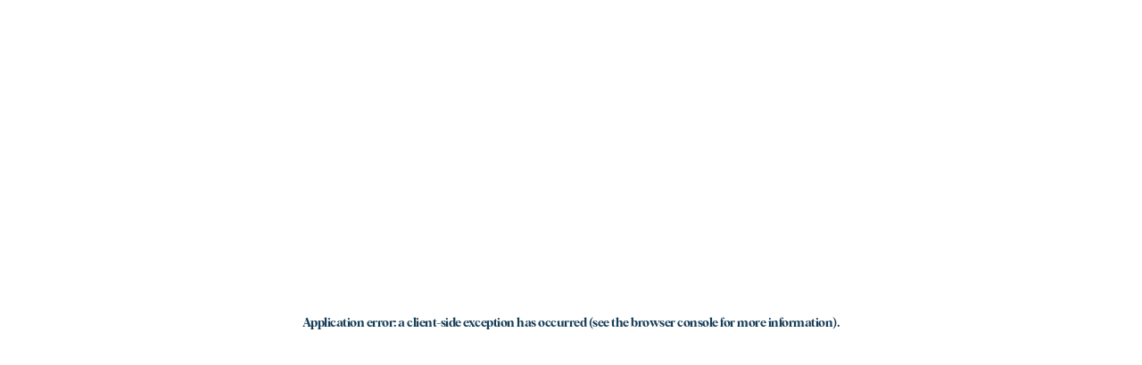

--- FILE ---
content_type: text/html; charset=utf-8
request_url: https://www.rochesterregional.org/billing-and-insurance
body_size: 25839
content:
<!DOCTYPE html><html lang="en"><head><meta charSet="utf-8"/><meta name="viewport" content="width=device-width"/><title>Billing &amp; Insurance | Rochester Regional Health</title><link rel="icon" href="https://www.rochesterregional.org/favicon.ico"/><link rel="canonical" href="https://www.rochesterregional.org/billing-and-insurance"/><meta property="fb:app_id" content="https://edge.sitecorecloud.io/rochesterred189-rrh4822-prodb67b-4284/media/project/rrh/rrh/images/thumbnails/rrhthumbnail.png"/><meta property="og:admins" content="https://edge.sitecorecloud.io/rochesterred189-rrh4822-prodb67b-4284/media/project/rrh/rrh/images/thumbnails/rrhthumbnail.png"/><meta property="og:image" content="https://edge.sitecorecloud.io/rochesterred189-rrh4822-prodb67b-4284/media/project/rrh/rrh/images/thumbnails/rrhthumbnail.png"/><meta property="og:title" content="Billing and Insurance"/><meta property="og:url" content="https://www.rochesterregional.org/billing-and-insurance"/><meta property="title" content="Billing &amp; Insurance"/><meta itemprop="image" content="https://edge.sitecorecloud.io/rochesterred189-rrh4822-prodb67b-4284/media/project/rrh/rrh/images/thumbnails/rrhthumbnail.png"/><meta property="twitter:image" content="https://edge.sitecorecloud.io/rochesterred189-rrh4822-prodb67b-4284/media/project/rrh/rrh/images/thumbnails/rrhthumbnail.png"/><meta property="twitter:title" content="Billing and Insurance"/><meta property="twitter:card" content="summary_large_image"/><meta name="next-head-count" content="15"/><link rel="preconnect" href="https://cdn.fonts.net"/><link rel="stylesheet" href="https://cdn.fonts.net/kit/a19293f7-443c-4be8-a0ea-3c959a936b72/a19293f7-443c-4be8-a0ea-3c959a936b72.css"/><link data-next-font="size-adjust" rel="preconnect" href="/" crossorigin="anonymous"/><link rel="preload" href="https://www.rochesterregional.org/_next/static/css/a62d919fdcf0d9c6.css" as="style"/><link rel="stylesheet" href="https://www.rochesterregional.org/_next/static/css/a62d919fdcf0d9c6.css" data-n-g=""/><link rel="preload" href="https://www.rochesterregional.org/_next/static/css/24cc41e82593aade.css" as="style"/><link rel="stylesheet" href="https://www.rochesterregional.org/_next/static/css/24cc41e82593aade.css" data-n-p=""/><link rel="preload" href="https://www.rochesterregional.org/_next/static/css/056ef2b80c6484ad.css" as="style"/><link rel="stylesheet" href="https://www.rochesterregional.org/_next/static/css/056ef2b80c6484ad.css" data-n-p=""/><noscript data-n-css=""></noscript><script defer="" nomodule="" src="https://www.rochesterregional.org/_next/static/chunks/polyfills-c67a75d1b6f99dc8.js"></script><script src="https://www.rochesterregional.org/_next/static/chunks/webpack-5e74aaca7734cdb2.js" defer=""></script><script src="https://www.rochesterregional.org/_next/static/chunks/framework-5c6497c9661efc57.js" defer=""></script><script src="https://www.rochesterregional.org/_next/static/chunks/main-6d3f58a8021d45f1.js" defer=""></script><script src="https://www.rochesterregional.org/_next/static/chunks/pages/_app-e4f3399583114c5d.js" defer=""></script><script src="https://www.rochesterregional.org/_next/static/chunks/97b45f64-e10b1ef3ff98fcdf.js" defer=""></script><script src="https://www.rochesterregional.org/_next/static/chunks/7d0bf13e-b668d2b82e9d323c.js" defer=""></script><script src="https://www.rochesterregional.org/_next/static/chunks/26770aaf-299c6f90ab31dd97.js" defer=""></script><script src="https://www.rochesterregional.org/_next/static/chunks/5131-6328972176e7dbd2.js" defer=""></script><script src="https://www.rochesterregional.org/_next/static/chunks/1613-fe832e102d8367f2.js" defer=""></script><script src="https://www.rochesterregional.org/_next/static/chunks/pages/%5B%5B...path%5D%5D-ee0cbb579f732e7b.js" defer=""></script><script src="https://www.rochesterregional.org/_next/static/oJ-3b73ZVqb_NEYJAz5u8/_buildManifest.js" defer=""></script><script src="https://www.rochesterregional.org/_next/static/oJ-3b73ZVqb_NEYJAz5u8/_ssgManifest.js" defer=""></script></head><body><div id="__next"><byoc-registration components="[]" datasources="[]"></byoc-registration><div class="prod-mode"><a href="#content" class="rrh-skip-link">Skip To Main Content</a><header class="rrh-header" id="header"><div class="rrh-header-wrapper"><div class="header-menu-content"><div class="component container-default col-12 rrh-utility-nav"><div class="component-content"><div class="row"><div class="component button col-6 col-md-4 col-lg-2 "><a href="/get-care-now" class="get-care-now-btn"><i class="fas fa-clock" aria-hidden="true"></i><span>Get care now</span><i class="fas fa-angle-right" aria-hidden="true"></i></a></div><div class="rrh-utility-nav-wrapper"><div class="component utility-navigation-links link-list list-horizontal col-12 col-md-8 col-lg-9 d-none d-lg-flex"><div class="component-content"><ul><li class="item0 odd first"><i class="desktop-icon fa-solid fa-r"></i><i class="mobile-icon fa-solid fa-r"></i><a href="https://mycare.rochesterregional.org/mychart/Authentication/Login" target="_blank" rel="noopener noreferrer">Login to MyCare</a></li><li class="item1 even"><i class="mobile-icon fa-thin fa-credit-card"></i><a href="/billing-and-insurance/pay-your-bill" title="" target="" class="">Pay My Bill</a></li><li class="item2 odd"><i class="mobile-icon fa-solid fa-briefcase-blank"></i><a href="https://careers.rochesterregional.org/" target="_blank" rel="noopener noreferrer">Careers</a></li><li class="item3 even"><i class="mobile-icon fa-thin fa-circle-dollar-to-slot"></i><a href="/giving" title="" target="" class="">Donate</a></li><li class="item4 odd last"><i class="mobile-icon fa-solid fa-newspaper"></i><a href="/hub" title="" target="" class="">Health &amp; News Hub</a></li></ul></div></div><div class="region-dropdown-wrapper"><a class="region-dropdown"><span class="region-dropdown-icon-location"><svg width="20" height="25" viewBox="0 0 20 25" fill="none" xmlns="http://www.w3.org/2000/svg"><g clip-path="url(#clip0_10636_49040)"><path d="M10.4046 0.5C6.0173 0.5 2.30493 4.21237 2.30493 8.60738C2.30493 13.0024 9.10071 20.082 9.8754 20.9027C10.0135 21.0484 10.2052 21.1328 10.4123 21.1328C10.6194 21.1328 10.8112 21.0484 10.9492 20.9027C11.7239 20.082 18.5197 12.7493 18.5197 8.60738C18.5197 4.46548 14.7997 0.5 10.4046 0.5ZM10.3893 12.1433C8.43341 12.1433 6.85335 10.5633 6.85335 8.60738C6.85335 6.65149 8.43341 5.07143 10.3893 5.07143C12.3452 5.07143 13.9253 6.65149 13.9253 8.60738C13.9253 10.5633 12.3452 12.1433 10.3893 12.1433Z" fill="white"></path><path d="M15.0069 18.7779C13.6416 20.4807 12.4527 21.754 12.1689 22.0531C11.7163 22.5363 11.0721 22.8124 10.4047 22.8124C9.73744 22.8124 9.09314 22.5363 8.6406 22.0531C8.35681 21.754 7.16793 20.473 5.80264 18.7703C2.80359 19.2918 0.770996 20.2966 0.770996 21.4548C0.770996 23.1346 5.07397 24.4999 10.3894 24.4999C15.7048 24.4999 20.0078 23.1346 20.0078 21.4548C20.0078 19.7751 17.9906 19.2995 15.0145 18.7779H15.0069Z" fill="white"></path></g><defs><clipPath id="clip0_10636_49040"><rect width="19.2291" height="24" fill="white" transform="translate(0.770996 0.5)"></rect></clipPath></defs></svg></span><span class="region-dropdown-text">Loading...<!-- --> </span><i class="region-dropdown-icon fas  fa-chevron-down"></i></a></div></div></div></div></div><div class="component container-default col-12 rrh-primary-nav"><div class="component-content"><div class="row"><div class="component rrh-header-logo col-12 col-lg-2 "><div class="rrh-header-logo-wrapper"><a href="/" title="" target="" class=""><img alt="Header Logo" width="200" height="50" src="https://edge.sitecorecloud.io/rochesterred189-rrh4822-prodb67b-4284/media/project/rrh/rrh/components/header-logo/rrh-logo.svg?h=50&amp;iar=0&amp;w=200"/></a></div><button class="rrh-search-menu " type="button" data-bs-toggle="collapse" data-bs-target="#searchMobile" aria-expanded="false" aria-controls="searchMobile"><i class="fa-solid fa-magnifying-glass rrh-search-menu-icon"></i></button><div role="button" class="hamburger-menu"></div></div><div class="component container-default col-12 col-lg-10 rrh-header-mobile"><div class="component-content"><div class="row"><div class="rrh-header-menu-search--mobile"><div class=" rrh-header-menu-search--mobile-collapse collapse no-transition" id="searchMobile"><div class="component container-default col-12"><div class="component-content"><div class="row"><div class="rrh-header-universal-search"><atomic-search-interface><label class="rrh-field__label rrh-header-universal-search-label" for="headerUniversalSearch">Search:</label><div class="rrh-main-header-search-searchbox"><atomic-search-box id="headerUniversalSearch" redirection-url="/search#tab=All"><atomic-search-box-query-suggestions></atomic-search-box-query-suggestions></atomic-search-box><i class="arrow-icon fa-thin fa-arrow-right"></i></div></atomic-search-interface><div class="rrh-header-universal-search-links"><h4>Popular Searches</h4><ul><li><a href="https://mycare.rochesterregional.org/mychart/Authentication/Login?" class="rrh-pill item0 odd first" target="_blank" rel="noopener noreferrer">MyCare Login</a></li><li><a href="/locations/search#q=%22physical%20therapy%22" target="" class="rrh-pill item1 even">Physical Therapy</a></li><li><a href="https://mycare.rochesterregional.org/mychart/anonymoustelehealth" class="rrh-pill item2 odd" target="_blank" rel="noopener noreferrer">Same-Day Virtual Urgent Care</a></li><li><a href="/locations/hospitals/rochester" title="" target="" class="rrh-pill item3 even">Rochester General Hospital</a></li><li><a href="/services/seniors" title="" target="" class="rrh-pill item4 odd">Senior Care</a></li><li><a href="/locations/urgent-care" title="" target="" class="rrh-pill item5 even last">Urgent Care</a></li></ul></div></div></div></div></div></div></div><div class="container-default component rrh-primary-nav-mega-menu--mobile  col-12 "><ul class="nav nav-tabs flex-column" id="rrhTab" role="tablist"><li class="nav-item" role="presentation"><button class="nav-link" id="findaprovider-tab" data-bs-toggle="tab" data-bs-target="#findaprovider" type="button" role="tab" aria-controls="findaprovider" aria-selected="true">Find a Provider</button></li><li class="nav-item" role="presentation"><button class="nav-link" id="services-tab" data-bs-toggle="tab" data-bs-target="#services" type="button" role="tab" aria-controls="services" aria-selected="true">Services</button></li><li class="nav-item" role="presentation"><button class="nav-link" id="locations-tab" data-bs-toggle="tab" data-bs-target="#locations" type="button" role="tab" aria-controls="locations" aria-selected="true">Locations</button></li><li class="nav-item" role="presentation"><button class="nav-link" id="patientsandvisitors-tab" data-bs-toggle="tab" data-bs-target="#patientsandvisitors" type="button" role="tab" aria-controls="patientsandvisitors" aria-selected="true">Patients and Visitors</button></li><li class="nav-item nav-item-search" role="presentation"><button class="nav-link nav-link-search" id="search-tab" data-bs-toggle="tab" data-bs-target="#search" type="button" role="tab" aria-controls="search" aria-selected="true"><i class="fa-solid fa-magnifying-glass rrh-primary-nav-search-icon"></i></button></li></ul><div class="tab-content" id="rrhTabContent"><div class="tab-pane fade" id="findaprovider" role="tabpanel" aria-labelledby="findaprovider-tab"><button class="pill"><span class="fas fa-angle-left"></span>Back</button><div class="component container-default col-12"><div class="component-content"><div class="row"><div class="rrh-header-find-provider"><div class="rrh-header-find-provider-atomic-search"><a class="rrh-header-find-provider-link-mobile" href="/providers/search">View all providers and filters <i class="fa-solid fa-angles-right"></i></a><div class="rrh-header-find-provider-group"><label class="rrh-field__label rrh-header-find-provider-group-label" for="">I&#x27;m looking for</label><div><input type="checkbox" id="Primary Care" class="rrh-form-checkbox rrh-form-checkbox--small"/><label for="Primary Care" class="rrh-form-checkbox__label">Primary Care</label></div><div><input type="checkbox" id="Specialty Care" class="rrh-form-checkbox rrh-form-checkbox--small"/><label for="Specialty Care" class="rrh-form-checkbox__label">Specialty Care</label></div></div><div class="rrh-header-find-provider-group rrh-header-find-provider-group--nbr"><label class="rrh-field__label rrh-header-find-provider-group-label" for="">My Priority is</label><div class="rrh-form-select"><button role="combobox" aria-haspopup="listbox" aria-expanded="false" aria-controls="undefined-listbox" aria-label="Relevancy" aria-invalid="false" class="rrh-select rrh-select-selected "><div class="rrh-select-placeholder">Relevancy</div></button></div><div>Loading Google Auto Complete...</div></div><div class="rrh-header-find-provider-group"><label class="rrh-field__label rrh-header-find-provider-group-label" for="">Other Considerations</label><input class="rrh-form-checkbox" name="acceptNewPatients" type="checkbox" id="acceptNewPatientsMainSearch"/><label class="rrh-form-checkbox__label" for="acceptNewPatientsMainSearch">Accepting new patients</label><input class="rrh-form-checkbox" name="takesinsurance" type="checkbox" id="takesInsuranceMainSearch"/><label class="rrh-form-checkbox__label" for="takesInsuranceMainSearch">Takes Insurance</label><style data-emotion="css 3iigni-container">.css-3iigni-container{pointer-events:none;position:relative;box-sizing:border-box;}</style><div class="rrh-single-select rrh-single-select--is-disabled css-3iigni-container" id="I want the"><style data-emotion="css 7pg0cj-a11yText">.css-7pg0cj-a11yText{z-index:9999;border:0;clip:rect(1px, 1px, 1px, 1px);height:1px;width:1px;position:absolute;overflow:hidden;padding:0;white-space:nowrap;}</style><span id="react-select-3136-live-region" class="css-7pg0cj-a11yText"></span><span aria-live="polite" aria-atomic="false" aria-relevant="additions text" role="log" class="css-7pg0cj-a11yText"></span><style data-emotion="css cp01gg-control">.css-cp01gg-control{-webkit-align-items:center;-webkit-box-align:center;-ms-flex-align:center;align-items:center;cursor:default;display:-webkit-box;display:-webkit-flex;display:-ms-flexbox;display:flex;-webkit-box-flex-wrap:wrap;-webkit-flex-wrap:wrap;-ms-flex-wrap:wrap;flex-wrap:wrap;-webkit-box-pack:justify;-webkit-justify-content:space-between;justify-content:space-between;min-height:38px;outline:0!important;position:relative;-webkit-transition:all 100ms;transition:all 100ms;box-sizing:border-box;}</style><div class="rrh-single-select__control rrh-single-select__control--is-disabled css-cp01gg-control" aria-disabled="true"><style data-emotion="css 14oxtc6">.css-14oxtc6{-webkit-align-items:center;-webkit-box-align:center;-ms-flex-align:center;align-items:center;display:grid;-webkit-flex:1;-ms-flex:1;flex:1;-webkit-box-flex-wrap:wrap;-webkit-flex-wrap:wrap;-ms-flex-wrap:wrap;flex-wrap:wrap;-webkit-overflow-scrolling:touch;position:relative;overflow:hidden;box-sizing:border-box;}</style><div class="rrh-single-select__value-container css-14oxtc6"><style data-emotion="css 1vlsb4t-placeholder">.css-1vlsb4t-placeholder{grid-area:1/1/2/3;box-sizing:border-box;}</style><div class="rrh-single-select__placeholder css-1vlsb4t-placeholder" id="react-select-3136-placeholder">Insurance</div><style data-emotion="css c6hnyw">.css-c6hnyw{visibility:hidden;-webkit-flex:1 1 auto;-ms-flex:1 1 auto;flex:1 1 auto;display:inline-grid;grid-area:1/1/2/3;grid-template-columns:0 min-content;box-sizing:border-box;}.css-c6hnyw:after{content:attr(data-value) " ";visibility:hidden;white-space:pre;grid-area:1/2;font:inherit;min-width:2px;border:0;margin:0;outline:0;padding:0;}</style><div class="rrh-single-select__input-container css-c6hnyw" data-value=""><input class="rrh-single-select__input" style="label:input;color:inherit;background:0;opacity:1;width:100%;grid-area:1 / 2;font:inherit;min-width:2px;border:0;margin:0;outline:0;padding:0" disabled="" autoCapitalize="none" autoComplete="off" autoCorrect="off" id="react-select-3136-input" spellcheck="false" tabindex="0" type="text" aria-autocomplete="list" aria-expanded="false" aria-haspopup="true" role="combobox" aria-activedescendant="" aria-describedby="react-select-3136-placeholder" value=""/></div></div><style data-emotion="css 1wy0on6">.css-1wy0on6{-webkit-align-items:center;-webkit-box-align:center;-ms-flex-align:center;align-items:center;-webkit-align-self:stretch;-ms-flex-item-align:stretch;align-self:stretch;display:-webkit-box;display:-webkit-flex;display:-ms-flexbox;display:flex;-webkit-flex-shrink:0;-ms-flex-negative:0;flex-shrink:0;box-sizing:border-box;}</style><div class="rrh-single-select__indicators css-1wy0on6"><style data-emotion="css j4w2j1-indicatorSeparator">.css-j4w2j1-indicatorSeparator{-webkit-align-self:stretch;-ms-flex-item-align:stretch;align-self:stretch;width:1px;box-sizing:border-box;}</style><span class="rrh-single-select__indicator-separator css-j4w2j1-indicatorSeparator"></span><style data-emotion="css g56vrd-indicatorContainer">.css-g56vrd-indicatorContainer{display:-webkit-box;display:-webkit-flex;display:-ms-flexbox;display:flex;-webkit-transition:color 150ms;transition:color 150ms;box-sizing:border-box;}</style><div class="rrh-single-select__indicator rrh-single-select__dropdown-indicator css-g56vrd-indicatorContainer" aria-hidden="true"><style data-emotion="css 8mmkcg">.css-8mmkcg{display:inline-block;fill:currentColor;line-height:1;stroke:currentColor;stroke-width:0;}</style><svg height="20" width="20" viewBox="0 0 20 20" aria-hidden="true" focusable="false" class="css-8mmkcg"><path d="M4.516 7.548c0.436-0.446 1.043-0.481 1.576 0l3.908 3.747 3.908-3.747c0.533-0.481 1.141-0.446 1.574 0 0.436 0.445 0.408 1.197 0 1.615-0.406 0.418-4.695 4.502-4.695 4.502-0.217 0.223-0.502 0.335-0.787 0.335s-0.57-0.112-0.789-0.335c0 0-4.287-4.084-4.695-4.502s-0.436-1.17 0-1.615z"></path></svg></div></div></div></div></div><div class="rrh-header-find-provider-group rrh-header-find-provider-group-search "><button class="rrh-btn rrh-btn-primary">Search Providers</button><a class="rrh-header-find-provider-link" href="/providers/search">View all providers and filters</a></div></div></div></div></div></div></div><div class="tab-pane fade" id="services" role="tabpanel" aria-labelledby="services-tab"><button class="pill"><span class="fas fa-angle-left"></span>Back</button><div class="component container-default col-12"><div class="component-content"><div class="row"><div class="rrh-header-search-bar rrh-header-search-bar--services"><atomic-search-interface><div class="rrh-header-search-bar-search"><h3>Search Services:</h3><atomic-search-box id="mainSearchProviderID" redirection-url="/search#tab=Services"><atomic-search-box-query-suggestions max-with-query="4" max-without-query="4"></atomic-search-box-query-suggestions></atomic-search-box></div><a href="/search?#tab=Services" title="" target="" class="rrh-header-search-bar-link">View All Services</a></atomic-search-interface></div></div></div></div><div class="component container-default col-12"><div class="component-content"><div class="row"><div class="component container-default col-12 col-xl-3"><div class="component-content"><div class="row"><div class="component link-list col-12"><div class="component-content"><h3>Same-Day Walk-In Care</h3><ul><li class="item0 odd first"><div class="field-link"><a href="/locations/urgent-care" target="">Urgent Care</a></div></li><li class="item1 even"><div class="field-link"><a href="https://mycare.rochesterregional.org/mychart/anonymoustelehealth" target="_blank" rel="noopener noreferrer">Virtual Urgent Care</a></div></li><li class="item2 odd"><div class="field-link"><a href="/locations/search?#q=&quot;orthopedic%20urgent%20care&quot;" target="">Orthopedic Urgent Care</a></div></li><li class="item3 even last"><div class="field-link"><a href="/locations/emergency" target="">Emergency Care</a></div></li></ul></div></div></div></div></div><div class="component container-default col-12 col-xl-6 rrh-link-list-two-col"><div class="component-content"><div class="row"><div class="component link-list col-12 rrh-link-list-two-col"><div class="component-content"><h3>Specialty Care</h3><ul><li class="item0 odd first"><div class="field-link"><a href="/services/bariatric-surgery" target="">Bariatric Surgery (Weight Loss Surgery)</a></div></li><li class="item1 even"><div class="field-link"><a href="/services/behavioral-health" title="" target="" class="">Behavioral Health</a></div></li><li class="item2 odd"><div class="field-link"><a href="/services/heart" title="" target="" class="">Cardiology (Heart &amp; Vascular)</a></div></li><li class="item3 even"><div class="field-link"><a href="/services/neurology-neurosurgery" target="">Neurology &amp; Neurosurgery (Brain &amp; Spine)</a></div></li><li class="item4 odd"><div class="field-link"><a href="/services/cancer" target="">Oncology (Cancer)</a></div></li><li class="item5 even"><div class="field-link"><a href="/services/orthopedics" target="">Orthopedics (Bone &amp; Joint)</a></div></li><li class="item6 odd"><div class="field-link"><a href="/services/imaging-radiology" target="">Imaging &amp; Radiology</a></div></li><li class="item7 even"><div class="field-link"><a href="/locations/labs" target="">Labs</a></div></li><li class="item8 odd"><div class="field-link"><a href="/services/primary-care" target="">Primary Care</a></div></li><li class="item9 even"><div class="field-link"><a href="/services/primary-care/pediatrics" target="">Pediatrics</a></div></li><li class="item10 odd"><div class="field-link"><a href="/services/seniors" target="">Senior Care</a></div></li><li class="item11 even last"><div class="field-link"><a href="/services/womens-health" target="">Women&#x27;s Health</a></div></li></ul></div></div><div class="component rich-text col-12"><div class="component-content"><div><p><a href="/search#tab=Services">View All <em class="fa-solid fa-arrow-right"></em></a></p></div></div></div></div></div></div><div class="component container-default col-12 col-xl-3"><div class="component-content"><div class="row"><div class="rrh-promo rrh-simple-cta  rrh-simple-cta--blue  col-12 "><div class="rrh-simple-cta-heading left">Get Care Now</div><div class="rrh-simple-cta-text left"><p>Easily schedule appointments or find walk-in care when and where needed.</p></div><div class="rrh-simple-cta-link left"><a href="/get-care-now" target="" class="rrh-btn rrh-btn-primary--dark  ">Learn More</a></div></div></div></div></div></div></div></div></div><div class="tab-pane fade" id="locations" role="tabpanel" aria-labelledby="locations-tab"><button class="pill"><span class="fas fa-angle-left"></span>Back</button><div class="component container-default col-12"><div class="component-content"><div class="row"><div class="rrh-header-search-bar rrh-header-search-bar--locations"><atomic-search-interface><div class="rrh-header-search-bar-search"><h3>Search Locations:</h3><div class="rrh-header-search-bar-filters"><div class="rrh-header-search-bar-input"><atomic-search-box id="HeaderLocationsSearchBox"><atomic-search-box-query-suggestions max-with-query="4" max-without-query="4"></atomic-search-box-query-suggestions></atomic-search-box><span class="rrh-header-search-bar-divider"></span><style data-emotion="css b62m3t-container">.css-b62m3t-container{position:relative;box-sizing:border-box;}</style><div class="rrh-single-select css-b62m3t-container" id="I want the"><style data-emotion="css 7pg0cj-a11yText">.css-7pg0cj-a11yText{z-index:9999;border:0;clip:rect(1px, 1px, 1px, 1px);height:1px;width:1px;position:absolute;overflow:hidden;padding:0;white-space:nowrap;}</style><span id="react-select-3137-live-region" class="css-7pg0cj-a11yText"></span><span aria-live="polite" aria-atomic="false" aria-relevant="additions text" role="log" class="css-7pg0cj-a11yText"></span><style data-emotion="css cp01gg-control">.css-cp01gg-control{-webkit-align-items:center;-webkit-box-align:center;-ms-flex-align:center;align-items:center;cursor:default;display:-webkit-box;display:-webkit-flex;display:-ms-flexbox;display:flex;-webkit-box-flex-wrap:wrap;-webkit-flex-wrap:wrap;-ms-flex-wrap:wrap;flex-wrap:wrap;-webkit-box-pack:justify;-webkit-justify-content:space-between;justify-content:space-between;min-height:38px;outline:0!important;position:relative;-webkit-transition:all 100ms;transition:all 100ms;box-sizing:border-box;}</style><div class="rrh-single-select__control css-cp01gg-control"><style data-emotion="css 14oxtc6">.css-14oxtc6{-webkit-align-items:center;-webkit-box-align:center;-ms-flex-align:center;align-items:center;display:grid;-webkit-flex:1;-ms-flex:1;flex:1;-webkit-box-flex-wrap:wrap;-webkit-flex-wrap:wrap;-ms-flex-wrap:wrap;flex-wrap:wrap;-webkit-overflow-scrolling:touch;position:relative;overflow:hidden;box-sizing:border-box;}</style><div class="rrh-single-select__value-container css-14oxtc6"><style data-emotion="css 1vlsb4t-placeholder">.css-1vlsb4t-placeholder{grid-area:1/1/2/3;box-sizing:border-box;}</style><div class="rrh-single-select__placeholder css-1vlsb4t-placeholder" id="react-select-3137-placeholder">Location Type</div><style data-emotion="css n9qnu9">.css-n9qnu9{visibility:visible;-webkit-flex:1 1 auto;-ms-flex:1 1 auto;flex:1 1 auto;display:inline-grid;grid-area:1/1/2/3;grid-template-columns:0 min-content;box-sizing:border-box;}.css-n9qnu9:after{content:attr(data-value) " ";visibility:hidden;white-space:pre;grid-area:1/2;font:inherit;min-width:2px;border:0;margin:0;outline:0;padding:0;}</style><div class="rrh-single-select__input-container css-n9qnu9" data-value=""><input class="rrh-single-select__input" style="label:input;color:inherit;background:0;opacity:1;width:100%;grid-area:1 / 2;font:inherit;min-width:2px;border:0;margin:0;outline:0;padding:0" autoCapitalize="none" autoComplete="off" autoCorrect="off" id="react-select-3137-input" spellcheck="false" tabindex="0" type="text" aria-autocomplete="list" aria-expanded="false" aria-haspopup="true" role="combobox" aria-activedescendant="" aria-describedby="react-select-3137-placeholder" value=""/></div></div><style data-emotion="css 1wy0on6">.css-1wy0on6{-webkit-align-items:center;-webkit-box-align:center;-ms-flex-align:center;align-items:center;-webkit-align-self:stretch;-ms-flex-item-align:stretch;align-self:stretch;display:-webkit-box;display:-webkit-flex;display:-ms-flexbox;display:flex;-webkit-flex-shrink:0;-ms-flex-negative:0;flex-shrink:0;box-sizing:border-box;}</style><div class="rrh-single-select__indicators css-1wy0on6"><style data-emotion="css j4w2j1-indicatorSeparator">.css-j4w2j1-indicatorSeparator{-webkit-align-self:stretch;-ms-flex-item-align:stretch;align-self:stretch;width:1px;box-sizing:border-box;}</style><span class="rrh-single-select__indicator-separator css-j4w2j1-indicatorSeparator"></span><style data-emotion="css g56vrd-indicatorContainer">.css-g56vrd-indicatorContainer{display:-webkit-box;display:-webkit-flex;display:-ms-flexbox;display:flex;-webkit-transition:color 150ms;transition:color 150ms;box-sizing:border-box;}</style><div class="rrh-single-select__indicator rrh-single-select__dropdown-indicator css-g56vrd-indicatorContainer" aria-hidden="true"><style data-emotion="css 8mmkcg">.css-8mmkcg{display:inline-block;fill:currentColor;line-height:1;stroke:currentColor;stroke-width:0;}</style><svg height="20" width="20" viewBox="0 0 20 20" aria-hidden="true" focusable="false" class="css-8mmkcg"><path d="M4.516 7.548c0.436-0.446 1.043-0.481 1.576 0l3.908 3.747 3.908-3.747c0.533-0.481 1.141-0.446 1.574 0 0.436 0.445 0.408 1.197 0 1.615-0.406 0.418-4.695 4.502-4.695 4.502-0.217 0.223-0.502 0.335-0.787 0.335s-0.57-0.112-0.789-0.335c0 0-4.287-4.084-4.695-4.502s-0.436-1.17 0-1.615z"></path></svg></div></div></div></div><span class="rrh-header-search-bar-divider"></span><div>Loading Google Auto Complete...</div><span class="rrh-header-search-bar-divider"></span><button class="rrh-header-search-bar-input-btn"><i class="fa-solid fa-magnifying-glass"></i></button></div><span class="rrh-header-search-bar-filters-mobile"><span class="">Any location type</span><span class="rrh-header-search-bar-filters-mobile-divider">|</span><span class="">Near my address</span></span></div></div></atomic-search-interface><a href="/locations/search?#tab=Location" title="" target="" class="rrh-header-search-bar-link">View All Locations</a></div></div></div></div><div class="component container-default col-12"><div class="component-content"><div class="row"><div class="component container-default col-12 col-xl-3"><div class="component-content"><div class="row"><div class="component link-list col-12"><div class="component-content"><h3>Outpatient Locations</h3><ul><li class="item0 odd first"><div class="field-link"><a href="/locations/medical-campuses" title="" target="" class="">Health and Medical Campuses</a></div></li><li class="item1 even"><div class="field-link"><a href="/locations/urgent-care" title="" target="" class="">Urgent Care Centers</a></div></li><li class="item2 odd"><div class="field-link"><a href="/locations/primary-care" title="" target="" class="">Primary Care Centers</a></div></li><li class="item3 even"><div class="field-link"><a href="/locations/emergency" target="">Emergency Centers</a></div></li><li class="item4 odd"><div class="field-link"><a href="/locations/imaging" title="" target="" class="">Imaging Centers</a></div></li><li class="item5 even last"><div class="field-link"><a href="/locations/labs" title="" target="" class="">Labs</a></div></li></ul></div></div></div></div></div><div class="component container-default col-12 col-xl-6"><div class="component-content"><div class="row"><div class="component link-list col-12 rrh-link-list-two-col"><div class="component-content"><h3>Hospitals and Emergency Rooms</h3><ul><li class="item0 odd first"><div class="field-link"><a href="/locations/hospitals/rochester" title="" target="" class="">Rochester General Hospital</a></div></li><li class="item1 even"><div class="field-link"><a href="/locations/hospitals/greece" title="" target="" class="">Unity Hospital</a></div></li><li class="item2 odd"><div class="field-link"><a href="/locations/hospitals/newark" title="" target="" class="">Newark-Wayne Community Hospital</a></div></li><li class="item3 even"><div class="field-link"><a href="/locations/hospitals/potsdam" target="">Canton-Potsdam Hospital</a></div></li><li class="item4 odd"><div class="field-link"><a href="/locations/hospitals/gouverneur" title="" target="" class="">Gouverneur Hospital</a></div></li><li class="item5 even"><div class="field-link"><a href="/locations/hospitals/clifton" title="" target="" class="">Clifton Springs Hospitals &amp; Clinic</a></div></li><li class="item6 odd"><div class="field-link"><a href="/locations/hospitals/batavia" title="" target="" class="">United Memorial Medical Center</a></div></li><li class="item7 even"><div class="field-link"><a href="/locations/hospitals/massena" title="" target="" class="">Massena Hospital</a></div></li><li class="item8 odd last"><div class="field-link"><a href="/locations/hospitals/unity-specialty" title="" target="" class="">Unity Specialty Hospital</a></div></li></ul></div></div><div class="component rich-text col-12"><div class="component-content"><div><hr />
<p><a href="/locations/hospitals#f-pl_locationcategory=Hospital">View All Hospitals <em class="fa-solid fa-arrow-right"></em></a></p></div></div></div></div></div></div><div class="component container-default col-12 col-xl-3"><div class="component-content"><div class="row"><div class="rrh-promo rrh-simple-cta  rrh-simple-cta--white  col-12 "><div class="rrh-simple-cta-heading left">Visitor &amp; Masking Restrictions</div><div class="rrh-simple-cta-text left"><p>View current visitation policies and masking guidelines for&nbsp;patients, staff, visitors, and volunteers in Rochester Regional Health facilities.</p></div><div class="rrh-simple-cta-link left"><a href="/visitor-restrictions" title="" target="" class="rrh-btn rrh-btn-primary ">Learn More</a></div></div></div></div></div></div></div></div></div><div class="tab-pane fade" id="patientsandvisitors" role="tabpanel" aria-labelledby="patientsandvisitors-tab"><button class="pill"><span class="fas fa-angle-left"></span>Back</button><div class="component container-default col-12"><div class="component-content"><div class="row"><div class="component container-default col-12"><div class="component-content"><div class="row"></div></div></div><div class="component container-default col-12 col-xl-3"><div class="component-content"><div class="row"><div class="component link-list col-12"><div class="component-content"><h3>Planning Your Visit</h3><ul><li class="item0 odd first"><div class="field-link"><a href="/patients-visitors/hospital-stay" title="" target="" class="">My Hospital Stay</a></div></li><li class="item1 even"><div class="field-link"><a href="/policies" title="" target="" class="">Patient Policies &amp; Forms</a></div></li><li class="item2 odd"><div class="field-link"><a href="/visitor-restrictions" title="" target="" class="">Visitor Information</a></div></li><li class="item3 even last"><div class="field-link"><a href="/closings" title="" target="" class="">Closings &amp; Cancellations</a></div></li></ul></div></div></div></div></div><div class="component container-default col-12 col-xl-3"><div class="component-content"><div class="row"><div class="component link-list col-12"><div class="component-content"><h3>Billing &amp; Insurance</h3><ul><li class="item0 odd first"><div class="field-link"><a href="/billing-and-insurance/pay-your-bill" title="" target="" class="">Pay My Bill</a></div></li><li class="item1 even"><div class="field-link"><a href="/billing-and-insurance/requesting-an-estimate" title="" target="" class="">Cost Estimates</a></div></li><li class="item2 odd"><div class="field-link"><a href="/billing-and-insurance/financial-assistance" title="" target="" class="">Financial Assistance</a></div></li><li class="item3 even last"><div class="field-link"><a href="/billing-and-insurance/participating-health-plans" title="" target="" class="">Insurance We Accept</a></div></li></ul></div></div></div></div></div><div class="component container-default col-12 col-xl-3"><div class="component-content"><div class="row"><div class="component link-list col-12"><div class="component-content"><h3>Resources &amp; Support Services</h3><ul><li class="item0 odd first"><div class="field-link"><a href="/patient-portal" title="" target="" class="">RRH MyCare App</a></div></li><li class="item1 even"><div class="field-link"><a href="/hra" title="" target="" class="">Health Risk Assessments</a></div></li><li class="item2 odd"><div class="field-link"><a href="/patients-visitors/language-assistance-and-interpretation-services" title="" target="" class="">Language &amp; Accessibility Services</a></div></li><li class="item3 even"><div class="field-link"><a href="/patients-visitors/safety-and-security" title="" target="" class="">Safety &amp; Security</a></div></li><li class="item4 odd last"><div class="field-link"><a href="/classes-and-events" title="" target="" class="">Classes &amp; Events</a></div></li></ul></div></div></div></div></div><div class="component container-default col-12 col-xl-3"><div class="component-content"><div class="row"></div></div></div></div></div></div></div><div class="tab-pane fade" id="search" role="tabpanel" aria-labelledby="search-tab"><button class="pill"><span class="fas fa-angle-left"></span>Back</button><div class="component container-default col-12"><div class="component-content"><div class="row"><div class="rrh-header-universal-search"><atomic-search-interface><label class="rrh-field__label rrh-header-universal-search-label" for="headerUniversalSearch">Search:</label><div class="rrh-main-header-search-searchbox"><atomic-search-box id="headerUniversalSearch" redirection-url="/search#tab=All"><atomic-search-box-query-suggestions></atomic-search-box-query-suggestions></atomic-search-box><i class="arrow-icon fa-thin fa-arrow-right"></i></div></atomic-search-interface><div class="rrh-header-universal-search-links"><h4>Popular Searches</h4><ul><li><a href="https://mycare.rochesterregional.org/mychart/Authentication/Login?" class="rrh-pill item0 odd first" target="_blank" rel="noopener noreferrer">MyCare Login</a></li><li><a href="/locations/search#q=%22physical%20therapy%22" target="" class="rrh-pill item1 even">Physical Therapy</a></li><li><a href="https://mycare.rochesterregional.org/mychart/anonymoustelehealth" class="rrh-pill item2 odd" target="_blank" rel="noopener noreferrer">Same-Day Virtual Urgent Care</a></li><li><a href="/locations/hospitals/rochester" title="" target="" class="rrh-pill item3 even">Rochester General Hospital</a></li><li><a href="/services/seniors" title="" target="" class="rrh-pill item4 odd">Senior Care</a></li><li><a href="/locations/urgent-care" title="" target="" class="rrh-pill item5 even last">Urgent Care</a></li></ul></div></div></div></div></div></div></div></div><div class="rrh-utility-nav-wrapper"><div class="component utility-navigation-links link-list list-horizontal col-12 rrh-utility-nav"><div class="component-content"><ul><li class="item0 odd first"><i class="desktop-icon fa-solid fa-r"></i><i class="mobile-icon fa-solid fa-r"></i><a href="https://mycare.rochesterregional.org/mychart/Authentication/Login" target="_blank" rel="noopener noreferrer">Login to MyCare</a></li><li class="item1 even"><i class="mobile-icon fa-thin fa-credit-card"></i><a href="/billing-and-insurance/pay-your-bill" title="" target="" class="">Pay My Bill</a></li><li class="item2 odd"><i class="mobile-icon fa-solid fa-briefcase-blank"></i><a href="https://careers.rochesterregional.org/" target="_blank" rel="noopener noreferrer">Careers</a></li><li class="item3 even"><i class="mobile-icon fa-thin fa-circle-dollar-to-slot"></i><a href="/giving" title="" target="" class="">Donate</a></li><li class="item4 odd last"><i class="mobile-icon fa-solid fa-newspaper"></i><a href="/hub" title="" target="" class="">Health &amp; News Hub</a></li></ul></div></div><div class="region-dropdown-wrapper"><a class="region-dropdown"><span class="region-dropdown-icon-location"><svg width="20" height="25" viewBox="0 0 20 25" fill="none" xmlns="http://www.w3.org/2000/svg"><g clip-path="url(#clip0_10636_49040)"><path d="M10.4046 0.5C6.0173 0.5 2.30493 4.21237 2.30493 8.60738C2.30493 13.0024 9.10071 20.082 9.8754 20.9027C10.0135 21.0484 10.2052 21.1328 10.4123 21.1328C10.6194 21.1328 10.8112 21.0484 10.9492 20.9027C11.7239 20.082 18.5197 12.7493 18.5197 8.60738C18.5197 4.46548 14.7997 0.5 10.4046 0.5ZM10.3893 12.1433C8.43341 12.1433 6.85335 10.5633 6.85335 8.60738C6.85335 6.65149 8.43341 5.07143 10.3893 5.07143C12.3452 5.07143 13.9253 6.65149 13.9253 8.60738C13.9253 10.5633 12.3452 12.1433 10.3893 12.1433Z" fill="white"></path><path d="M15.0069 18.7779C13.6416 20.4807 12.4527 21.754 12.1689 22.0531C11.7163 22.5363 11.0721 22.8124 10.4047 22.8124C9.73744 22.8124 9.09314 22.5363 8.6406 22.0531C8.35681 21.754 7.16793 20.473 5.80264 18.7703C2.80359 19.2918 0.770996 20.2966 0.770996 21.4548C0.770996 23.1346 5.07397 24.4999 10.3894 24.4999C15.7048 24.4999 20.0078 23.1346 20.0078 21.4548C20.0078 19.7751 17.9906 19.2995 15.0145 18.7779H15.0069Z" fill="white"></path></g><defs><clipPath id="clip0_10636_49040"><rect width="19.2291" height="24" fill="white" transform="translate(0.770996 0.5)"></rect></clipPath></defs></svg></span><span class="region-dropdown-text">Loading...<!-- --> </span><i class="region-dropdown-icon fas  fa-chevron-down"></i></a></div></div></div></div></div></div></div></div><div class="rrh-utility-navigation-region-toggle   "><div class="region-toggle-controls"><div class="region-toggle-controls-label"><h3>Set your region:</h3></div><div class="region-toggle-controls-inputs"><div class="region-toggle-control"><input id="Greater Rochester Region" type="radio" name="region" value="43.157184,-77.606428"/><label class="region-toggle-control-input-label" for="Greater Rochester Region">Greater Rochester Region</label></div><div class="region-toggle-control"><input id="Finger Lakes Region" type="radio" name="region" value="42.999173, -76.946085"/><label class="region-toggle-control-input-label" for="Finger Lakes Region">Finger Lakes Region</label></div><div class="region-toggle-control"><input id="St. Lawrence Region" type="radio" name="region" value="44.53710757802407,-75.08734287547483"/><label class="region-toggle-control-input-label" for="St. Lawrence Region">St. Lawrence Region</label></div></div><div>Loading Google Auto Complete...</div></div><div class="region-toggle-content"><div><p>We use your region selection to provide content, services, and recommendations tailored to your area. Choosing the correct region helps ensure you see the most relevant information for healthcare providers, locations, and resources closest to you.</p></div></div></div></div></div></header><main><div id="content"><div class="rrh-hero rrh-hero-banner rrh-light-blue-rect rrh-hero-banner-bg-zindex "><div class="rrh-hero-placeholder rrh-wrapper-lg"><div class="rrh-sticky-nav whitestickynavigation  "><div class="rrh-sticky-nav-left-col"><div class="rrh-sticky-nav-title"><span>Billing &amp; Insurance</span></div><div class="rrh-sticky-nav-side-rail"><button class="hamburger-menu rrh-btn rrh-btn-secondary rrh-btn-secondary--dark">View Menu</button></div></div><div class="rrh-sticky-nav-right-col"><div class="rrh-sticky-nav-link-list-mobile"><span class="get-started">Get Started<span class="fa-solid fa-grid icon"></span></span></div><div class="rrh-sticky-nav-link-list"><ul><li><span class="rrh-sticky-nav-icon fa-solid fa-file-invoice"></span><a href="/billing-and-insurance/pay-your-bill" title="" target="" class="">Pay My Bill</a></li></ul></div></div></div><div class="rrh-side-rail-navigation"><div class="rrh-side-rail-navigation-close"><span class="close-icon" tabindex="0" role="button" aria-label="Close navigation"></span></div><div class="navigation col-12"><nav><ul class="clearfix"><li class="level0 submenu item0 odd first last active rel-level1 "><div class="navigation-title child"><a href="/billing-and-insurance" title="Billing &amp; Insurance" class="redirect-link"><span>Billing &amp; Insurance</span></a><a class="child-menu-link" href="#"></a></div><ul class="clearfix "><div class="rrh-side-rail-navigation-close"><span class="close-icon" tabindex="0"></span></div><button class="back-btn rrh-pill"><span class="far fa-angle-left"></span></button><li class="level1 submenu item0 odd first rel-level2 "><div class="navigation-title child"><a href="/billing-and-insurance/financial-assistance" title="Financial Assistance" class="redirect-link"><span>Financial Assistance</span></a><a class="child-menu-link" href="#"></a></div><ul class="clearfix "><div class="rrh-side-rail-navigation-close"><span class="close-icon" tabindex="0"></span></div><button class="back-btn rrh-pill"><span class="far fa-angle-left"></span></button><li class="level2 item0 odd first last rel-level3 "><div class="navigation-title "><a href="/billing-and-insurance/financial-assistance/form" title="Online Application" class="redirect-link"><span>Online Application</span></a><a class="child-menu-link" href="#"></a></div></li></ul></li><li class="level1 item1 even rel-level2 "><div class="navigation-title "><a href="/billing-and-insurance/participating-health-plans" title="Participating Insurance Plans" class="redirect-link"><span>Participating Insurance Plans</span></a><a class="child-menu-link" href="#"></a></div></li><li class="level1 item2 odd rel-level2 "><div class="navigation-title "><a href="/billing-and-insurance/pay-your-bill" title="Pay Your Bill" class="redirect-link"><span>Pay Your Bill</span></a><a class="child-menu-link" href="#"></a></div></li><li class="level1 item3 even rel-level2 "><div class="navigation-title "><a href="/billing-and-insurance/requesting-an-estimate" title="Cost Estimates" class="redirect-link"><span>Cost Estimates</span></a><a class="child-menu-link" href="#"></a></div></li><li class="level1 item4 odd last rel-level2 "><div class="navigation-title "><a href="/billing-and-insurance/transparency" title="Transparency" class="redirect-link"><span>Transparency</span></a><a class="child-menu-link" href="#"></a></div></li></ul></li></ul></nav></div></div><div class="overlay" tabindex="0"></div></div><div class="rrh-wrapper-lg"><div class="rrh-hero-content"><div class="rrh-hero-content-title-container"><h1 class="rrh-hero-content-title">Billing &amp; Insurance</h1></div></div></div></div><div class="rrh-container--single-col col-12 "><div class="rrh-wrapper-md content-container"><div class="row component column-splitter col-12"><div class="col-12 col-sm-12 col-md-12 col-lg-6 col-xl-6 col-xxl-6 order-2 order-sm-2 order-md-2 order-lg-1 order-xl-1 order-xxl-1"><div class="row"><div class="rrh-promo rrh-simple-cta  rrh-simple-cta--white  col-12 "><div class="rrh-simple-cta-heading left">Financial Assistance</div><div class="rrh-simple-cta-text left">If you cannot afford to pay for part or all of your essential health care services, you may be eligible for Financial Assistance / Charity Care. We offer financial assistance for insured patients who need help paying deductibles, co-pays and coinsurance.&nbsp;</div><div class="rrh-simple-cta-link left"><a href="/billing-and-insurance/financial-assistance" target="" class="rrh-btn rrh-btn-primary ">Learn More</a></div></div></div></div><div class="col-12 col-sm-12 col-md-12 col-lg-6 col-xl-6 col-xxl-6 order-1 order-sm-1 order-md-1 order-lg-2 order-xl-2 order-xxl-2"><div class="row"><div class="component image col-12 rrh-pb-40 rrh-pl-40 rrh-pr-40"><div class="component-content"><img alt="A nurse and a patient" width="1000" height="600" src="https://edge.sitecorecloud.io/rochesterred189-rrh4822-prodb67b-4284/media/project/rrh/rrh/images/promos/financialassitancepromo.png?h=600&amp;iar=0&amp;w=1000"/></div></div></div></div></div><div class="row component column-splitter col-12"><div class="col-12 col-sm-12 col-md-12 col-lg-6 col-xl-6 col-xxl-6"><div class="row"><div class="rrh-promo rrh-simple-cta  rrh-simple-cta--white  col-12 "><div class="rrh-simple-cta-heading left">Participating Insurance Plans</div><div class="rrh-simple-cta-text left">View our most current list of health and insurance plans that our hospitals and employed physicians participate with.</div><div class="rrh-simple-cta-link left"><a href="/billing-and-insurance/participating-health-plans" target="" class="rrh-btn rrh-btn-primary ">View the Plans we Accept</a></div></div></div></div><div class="col-6 d-none d-sm-none d-md-none d-lg-block d-xl-block d-xxl-block"><div class="row"><div class="component image col-12 rrh-pb-40 rrh-pl-40 rrh-pr-40"><div class="component-content"><img alt="a couple of people looking at insurance plans online" width="1000" height="600" src="https://edge.sitecorecloud.io/rochesterred189-rrh4822-prodb67b-4284/media/project/rrh/rrh/images/promos/healthplanspromo.png?h=600&amp;iar=0&amp;w=1000"/></div></div></div></div></div><div class="row component column-splitter col-12"><div class="col-12 col-sm-12 col-md-12 col-lg-6 col-xl-6 col-xxl-6 order-2 order-sm-2 order-md-2 order-lg-1 order-xl-1 order-xxl-1"><div class="row"><div class="rrh-promo rrh-simple-cta  rrh-simple-cta--white  col-12 rrh-pr-40"><div class="rrh-simple-cta-heading left">Request an Estimate for Services</div><div class="rrh-simple-cta-text left">Understanding the pricing of your healthcare services can be confusing. Our Patient Estimates Team will be pleased to assist you with requesting a price estimate for your planned hospital or physician services.</div><div class="rrh-simple-cta-link left"><a href="/billing-and-insurance/requesting-an-estimate" target="" class="rrh-btn rrh-btn-primary ">Request an Estimate</a></div></div></div></div><div class="col-12 col-sm-12 col-md-12 col-lg-6 col-xl-6 col-xxl-6 order-1 d-none order-sm-1 d-sm-none order-md-1 d-md-none order-lg-2 d-lg-block order-xl-2 d-xl-block order-xxl-2 d-xxl-block"><div class="row"><div class="component image col-12 rrh-pb-40 rrh-pl-40 rrh-pr-40"><div class="component-content"><img alt="Employee from Financial Assistance" width="1000" height="600" src="https://edge.sitecorecloud.io/rochesterred189-rrh4822-prodb67b-4284/media/project/rrh/rrh/images/promos/financialestimatepromo.png?h=600&amp;iar=0&amp;w=1000"/></div></div></div></div></div></div></div><div class="rrh-container--single-col col-12 "><div class="rrh-wrapper-sm content-container"><div class="component rich-text col-12"><div class="component-content"><div><h2>Questions About Your Bill?</h2>
<p>Do you have questions about your hospital bill, online bill pay or insurance? Call us at the phone number listed below:</p>
<div><strong>Phone:&nbsp;</strong><a href="tel://5859221900">(585) 922-1900</a><br />
<strong>Toll-free:&nbsp;</strong><a href="tel://8662099049">(866) 209-0949</a><br />
<strong>Hours:</strong> Monday - Friday, 8:30am - 5:00pm</div>
<p />
<p>For patients in the St. Lawrence region, please call <a href="tel://3152101300">(315) 210-1300</a>.</p>
<p>No one will be denied access to services due to their inability to pay. There is a discounted/sliding fee schedule available for those that may need it. Please feel free to contact us via phone number above, or <a href="/billing-and-insurance/financial-assistance">learn more about our Financial Assistance services</a>.</p>
<h2>Veteran Assistance</h2>
<p>If you have Veterans Affairs (VA) billing questions and/or need to submit additional information for your claims with the VA, please email us at <a href="mailto:va@rochesterregional.org">va@rochesterregional.org</a>.</p></div></div></div></div></div><div class="rrh-container--two-fifth-col rrh-newsletter rrh-teal-2arch-right col-12  "><div class="rrh-wrapper-md content-container"><div class="content-left"><div class="rrh-newsletter-content"><div class="rrh-newsletter-content-heading">Get Email Updates</div><div class="rrh-newsletter-content-copy">Sign up for our email lists to get top stories, expert healthy living tips, and more delivered straight to your inbox.</div></div></div><div class="content-right"><div class="rrh-newsletter-form"><div class="rrh-newsletter-form-group-section"><div class="rrh-newsletter-form-group top-fields"><div class="d-none"><input type="text" id="key_field1" name="key_field1" value=""/></div><input type="hidden" id="key_field2" name="key_field2" value=""/><div class="rrh-form-field rrh-newsletter-input-group"><input class="rrh-form-input" type="text" required="" placeholder="First name" aria-required="true" aria-label="First name" aria-invalid="false" value=""/></div><div class="rrh-form-field rrh-newsletter-input-group"><input class="rrh-form-input" type="text" required="" placeholder="Last name" aria-required="true" aria-label="Last name" aria-invalid="false" value=""/></div><div class="rrh-form-field rrh-newsletter-input-group"><input class="rrh-form-input" type="text" required="" placeholder="Email address" aria-required="true" aria-label="Email address" aria-invalid="false" value=""/><div class="rrh-form-error"> </div></div></div><div class="rrh-newsletter-form-group"><div class="rrh-form-field rrh-newsletter-input-group"><input class="rrh-form-input rrh-form-input" type="text" required="" placeholder="ZIP code" aria-required="true" aria-label="ZIP code" aria-invalid="false" value=""/><div class="rrh-form-error"> </div></div><div class="rrh-newsletter-input-group select"><style data-emotion="css b62m3t-container">.css-b62m3t-container{position:relative;box-sizing:border-box;}</style><div class="rrh-multi-select css-b62m3t-container" id="NewsletterFormDropdown"><style data-emotion="css 7pg0cj-a11yText">.css-7pg0cj-a11yText{z-index:9999;border:0;clip:rect(1px, 1px, 1px, 1px);height:1px;width:1px;position:absolute;overflow:hidden;padding:0;white-space:nowrap;}</style><span id="react-select-3138-live-region" class="css-7pg0cj-a11yText"></span><span aria-live="polite" aria-atomic="false" aria-relevant="additions text" role="log" class="css-7pg0cj-a11yText"></span><style data-emotion="css cp01gg-control">.css-cp01gg-control{-webkit-align-items:center;-webkit-box-align:center;-ms-flex-align:center;align-items:center;cursor:default;display:-webkit-box;display:-webkit-flex;display:-ms-flexbox;display:flex;-webkit-box-flex-wrap:wrap;-webkit-flex-wrap:wrap;-ms-flex-wrap:wrap;flex-wrap:wrap;-webkit-box-pack:justify;-webkit-justify-content:space-between;justify-content:space-between;min-height:38px;outline:0!important;position:relative;-webkit-transition:all 100ms;transition:all 100ms;box-sizing:border-box;}</style><div class="rrh-multi-select__control css-cp01gg-control"><style data-emotion="css 14oxtc6">.css-14oxtc6{-webkit-align-items:center;-webkit-box-align:center;-ms-flex-align:center;align-items:center;display:grid;-webkit-flex:1;-ms-flex:1;flex:1;-webkit-box-flex-wrap:wrap;-webkit-flex-wrap:wrap;-ms-flex-wrap:wrap;flex-wrap:wrap;-webkit-overflow-scrolling:touch;position:relative;overflow:hidden;box-sizing:border-box;}</style><div class="rrh-multi-select__value-container rrh-multi-select__value-container--is-multi css-14oxtc6"><style data-emotion="css 1vlsb4t-placeholder">.css-1vlsb4t-placeholder{grid-area:1/1/2/3;box-sizing:border-box;}</style><div class="rrh-multi-select__placeholder css-1vlsb4t-placeholder" id="react-select-3138-placeholder">Please select an option</div><style data-emotion="css n9qnu9">.css-n9qnu9{visibility:visible;-webkit-flex:1 1 auto;-ms-flex:1 1 auto;flex:1 1 auto;display:inline-grid;grid-area:1/1/2/3;grid-template-columns:0 min-content;box-sizing:border-box;}.css-n9qnu9:after{content:attr(data-value) " ";visibility:hidden;white-space:pre;grid-area:1/2;font:inherit;min-width:2px;border:0;margin:0;outline:0;padding:0;}</style><div class="rrh-multi-select__input-container css-n9qnu9" data-value=""><input class="rrh-multi-select__input" style="label:input;color:inherit;background:0;opacity:1;width:100%;grid-area:1 / 2;font:inherit;min-width:2px;border:0;margin:0;outline:0;padding:0" autoCapitalize="none" autoComplete="off" autoCorrect="off" id="react-select-3138-input" spellcheck="false" tabindex="0" type="text" aria-autocomplete="list" aria-expanded="false" aria-haspopup="true" aria-errormessage="multiSelectError" aria-invalid="false" role="combobox" aria-activedescendant="" aria-describedby="react-select-3138-placeholder" value=""/></div></div><style data-emotion="css 1wy0on6">.css-1wy0on6{-webkit-align-items:center;-webkit-box-align:center;-ms-flex-align:center;align-items:center;-webkit-align-self:stretch;-ms-flex-item-align:stretch;align-self:stretch;display:-webkit-box;display:-webkit-flex;display:-ms-flexbox;display:flex;-webkit-flex-shrink:0;-ms-flex-negative:0;flex-shrink:0;box-sizing:border-box;}</style><div class="rrh-multi-select__indicators css-1wy0on6"><style data-emotion="css j4w2j1-indicatorSeparator">.css-j4w2j1-indicatorSeparator{-webkit-align-self:stretch;-ms-flex-item-align:stretch;align-self:stretch;width:1px;box-sizing:border-box;}</style><span class="rrh-multi-select__indicator-separator css-j4w2j1-indicatorSeparator"></span><style data-emotion="css g56vrd-indicatorContainer">.css-g56vrd-indicatorContainer{display:-webkit-box;display:-webkit-flex;display:-ms-flexbox;display:flex;-webkit-transition:color 150ms;transition:color 150ms;box-sizing:border-box;}</style><div class="rrh-multi-select__indicator rrh-multi-select__dropdown-indicator css-g56vrd-indicatorContainer" aria-hidden="true"><style data-emotion="css 8mmkcg">.css-8mmkcg{display:inline-block;fill:currentColor;line-height:1;stroke:currentColor;stroke-width:0;}</style><svg height="20" width="20" viewBox="0 0 20 20" aria-hidden="true" focusable="false" class="css-8mmkcg"><path d="M4.516 7.548c0.436-0.446 1.043-0.481 1.576 0l3.908 3.747 3.908-3.747c0.533-0.481 1.141-0.446 1.574 0 0.436 0.445 0.408 1.197 0 1.615-0.406 0.418-4.695 4.502-4.695 4.502-0.217 0.223-0.502 0.335-0.787 0.335s-0.57-0.112-0.789-0.335c0 0-4.287-4.084-4.695-4.502s-0.436-1.17 0-1.615z"></path></svg></div></div></div></div></div></div></div><input class="rrh-form-input" type="hidden" id="lead_source_url" value=""/><button class="rrh-btn rrh-btn-primary" type="submit">Submit</button></div></div></div></div></div></main><footer class="rrh-footer" id="footer"><div class="rrh-footer-wrapper"><div class="component container-default col-12 d-block d-lg-none rrh-footer-link-list--mobile"><div class="component-content"><div class="row"><div class="component link-list  rrh-footer-link-list link-list--reverse-blue col-12"><div class="component-content"><h2 class="link-list-accordion-header" id="rrh-footer-linklist-heading13"><button class="link-list-accordion-button collapsed" type="button" data-bs-toggle="collapse" data-bs-target="#collapse13" aria-expanded="false" aria-controls="collapse13">Connect With Us</button></h2><div id="collapse13" class=" link-list-accordion-content accordion-collapse collapse" aria-labelledby="rrh-footer-linklist-heading13" data-bs-parent=".rrh-footer-link-list--mobile"><div class="link-list-accordion-body"><ul><li class="item0 odd first"><div class="field-link"><a href="/classes-and-events" title="" target="" class="">Classes &amp; Events</a></div></li><li class="item1 even"><div class="field-link"><a href="/contact-us" title="" target="" class="">Contact Us</a></div></li><li class="item2 odd"><div class="field-link"><a href="/hub" title="" target="" class="">Health &amp; News Hub</a></div></li><li class="item3 even"><div class="field-link"><a href="/about/media-and-public-relations" title="" target="" class="">Media &amp; Public Relations</a></div></li><li class="item4 odd"><div class="field-link"><a href="/volunteer" title="" target="" class="">Volunteer</a></div></li><li class="item5 even last"><div class="field-link"><a href="/giving/ways-to-support" title="" target="" class="">Ways to Support</a></div></li></ul></div></div></div></div><div class="component link-list  rrh-footer-link-list link-list--reverse-blue col-12"><div class="component-content"><h2 class="link-list-accordion-header" id="rrh-footer-linklist-heading14"><button class="link-list-accordion-button collapsed" type="button" data-bs-toggle="collapse" data-bs-target="#collapse14" aria-expanded="false" aria-controls="collapse14">Our Organization</button></h2><div id="collapse14" class=" link-list-accordion-content accordion-collapse collapse" aria-labelledby="rrh-footer-linklist-heading14" data-bs-parent=".rrh-footer-link-list--mobile"><div class="link-list-accordion-body"><ul><li class="item0 odd first"><div class="field-link"><a href="/about" title="" target="" class="">About Us</a></div></li><li class="item1 even"><div class="field-link"><a href="/hub#f-edge_storytype=News%20%26%20Press%20Release" target="">Newsroom</a></div></li><li class="item2 odd"><div class="field-link"><a href="/giving" title="" target="" class="">Philanthropy</a></div></li><li class="item3 even"><div class="field-link"><a href="/about/sustainability" title="" target="" class="">Sustainability</a></div></li><li class="item4 odd"><div class="field-link"><a href="/about/quality-safety-institute" title="" target="" class="">Quality &amp; Safety</a></div></li><li class="item5 even last"><div class="field-link"><a href="/billing-and-insurance/transparency" title="" target="" class="">Price Transparency</a></div></li></ul></div></div></div></div><div class="component link-list  rrh-footer-link-list link-list--reverse-blue col-12"><div class="component-content"><h2 class="link-list-accordion-header" id="rrh-footer-linklist-heading15"><button class="link-list-accordion-button collapsed" type="button" data-bs-toggle="collapse" data-bs-target="#collapse15" aria-expanded="false" aria-controls="collapse15">For Healthcare Professionals</button></h2><div id="collapse15" class=" link-list-accordion-content accordion-collapse collapse" aria-labelledby="rrh-footer-linklist-heading15" data-bs-parent=".rrh-footer-link-list--mobile"><div class="link-list-accordion-body"><ul><li class="item0 odd first"><div class="field-link"><a href="https://www.rgcohc.edu/" target="_blank" rel="noopener noreferrer">College of Health Careers</a></div></li><li class="item1 even"><div class="field-link"><a href="https://education.rochesterregional.org/" target="_blank" rel="noopener noreferrer">Residency and Fellowship Program</a></div></li><li class="item2 odd"><div class="field-link"><a href="/healthcare-professionals/nursing" title="" target="" class="">Nursing Programs</a></div></li><li class="item3 even"><div class="field-link"><a href="/healthcare-professionals/workforce-development" title="" target="" class="">Professional Training Programs</a></div></li><li class="item4 odd"><div class="field-link"><a href="/healthcare-professionals/research/center-clinical-research" title="" target="" class="">Research &amp; Clinical Trials</a></div></li><li class="item5 even"><div class="field-link"><a href="https://careers.rochesterregional.org/ " target="_blank" rel="noopener noreferrer">Careers</a></div></li><li class="item6 odd"><div class="field-link"><a href="/staff" title="" target="" class="">Employee Tools</a></div></li><li class="item7 even last"><div class="field-link"><a href="https://rochesterregional.org/workday" target="">Workday</a></div></li></ul></div></div></div></div></div></div></div><div class="component container-default col-12 col-lg-4"><div class="component-content"><div class="row"><div class="component link-list  rrh-footer-link-list link-list--reverse-blue col-12 d-none d-lg-flex"><div class="component-content"><h3>Connect With Us</h3><ul><li class="item0 odd first"><div class="field-link"><a href="/classes-and-events" title="" target="" class="">Classes &amp; Events</a></div></li><li class="item1 even"><div class="field-link"><a href="/contact-us" title="" target="" class="">Contact Us</a></div></li><li class="item2 odd"><div class="field-link"><a href="/hub" title="" target="" class="">Health &amp; News Hub</a></div></li><li class="item3 even"><div class="field-link"><a href="/about/media-and-public-relations" title="" target="" class="">Media &amp; Public Relations</a></div></li><li class="item4 odd"><div class="field-link"><a href="/volunteer" title="" target="" class="">Volunteer</a></div></li><li class="item5 even last"><div class="field-link"><a href="/giving/ways-to-support" title="" target="" class="">Ways to Support</a></div></li></ul></div></div><div class="component rrh-icon-link-list col-12"><div class="component-content"><ul><li class="item0 odd first"><div class="field-link"><a href="https://www.facebook.com/RochesterRegionalHealth/" target="_blank" rel="noopener noreferrer"><i class="rrh-icon-link-list-fa fa-brands fa-facebook" aria-hidden="true"></i></a></div></li><li class="item1 even"><div class="field-link"><a href="https://www.instagram.com/rocregional/" target="_blank" rel="noopener noreferrer"><i class="rrh-icon-link-list-fa fa-brands fa-instagram" aria-hidden="true"></i></a></div></li><li class="item2 odd"><div class="field-link"><a href="https://www.linkedin.com/company/rochesterregionalhealth/" target="_blank" rel="noopener noreferrer"><i class="rrh-icon-link-list-fa fa-brands fa-linkedin" aria-hidden="true"></i></a></div></li><li class="item3 even"><div class="field-link"><a href="https://www.youtube.com/@Rocregional" target="_blank" rel="noopener noreferrer"><i class="rrh-icon-link-list-fa fa-brands fa-youtube" aria-hidden="true"></i></a></div></li><li class="item4 odd last"><div class="field-link"><a href="https://x.com/ROCRegional" target="_blank" rel="noopener noreferrer"><i class="rrh-icon-link-list-fa fa-brands fa-x-twitter" aria-hidden="true"></i></a></div></li></ul></div></div></div></div></div><div class="component container-default col-12 col-lg-4 d-none d-lg-flex"><div class="component-content"><div class="row"><div class="component link-list  rrh-footer-link-list link-list--reverse-blue col-12"><div class="component-content"><h3>Our Organization</h3><ul><li class="item0 odd first"><div class="field-link"><a href="/about" title="" target="" class="">About Us</a></div></li><li class="item1 even"><div class="field-link"><a href="/hub#f-edge_storytype=News%20%26%20Press%20Release" target="">Newsroom</a></div></li><li class="item2 odd"><div class="field-link"><a href="/giving" title="" target="" class="">Philanthropy</a></div></li><li class="item3 even"><div class="field-link"><a href="/about/sustainability" title="" target="" class="">Sustainability</a></div></li><li class="item4 odd"><div class="field-link"><a href="/about/quality-safety-institute" title="" target="" class="">Quality &amp; Safety</a></div></li><li class="item5 even last"><div class="field-link"><a href="/billing-and-insurance/transparency" title="" target="" class="">Price Transparency</a></div></li></ul></div></div></div></div></div><div class="component container-default col-12 col-lg-4 d-none d-lg-flex"><div class="component-content"><div class="row"><div class="component link-list  rrh-footer-link-list link-list--reverse-blue col-12"><div class="component-content"><h3>For Healthcare Professionals</h3><ul><li class="item0 odd first"><div class="field-link"><a href="https://www.rgcohc.edu/" target="_blank" rel="noopener noreferrer">College of Health Careers</a></div></li><li class="item1 even"><div class="field-link"><a href="https://education.rochesterregional.org/" target="_blank" rel="noopener noreferrer">Residency and Fellowship Program</a></div></li><li class="item2 odd"><div class="field-link"><a href="/healthcare-professionals/nursing" title="" target="" class="">Nursing Programs</a></div></li><li class="item3 even"><div class="field-link"><a href="/healthcare-professionals/workforce-development" title="" target="" class="">Professional Training Programs</a></div></li><li class="item4 odd"><div class="field-link"><a href="/healthcare-professionals/research/center-clinical-research" title="" target="" class="">Research &amp; Clinical Trials</a></div></li><li class="item5 even"><div class="field-link"><a href="https://careers.rochesterregional.org/ " target="_blank" rel="noopener noreferrer">Careers</a></div></li><li class="item6 odd"><div class="field-link"><a href="/staff" title="" target="" class="">Employee Tools</a></div></li><li class="item7 even last"><div class="field-link"><a href="https://rochesterregional.org/workday" target="">Workday</a></div></li></ul></div></div></div></div></div><div class="component container-default col-12 rrh-footer-bottom"><div class="component-content"><div class="row"><div class="row component column-splitter col-12"><div class="col-12 col-lg-4"><div class="row"><div class="component rrh-copyright undefined"><div class="component-content"><div class="text"><div><div class="field"><div><span>&copy; 2026 Rochester Regional Health. All rights reserved.</span></div></div></div></div></div></div></div></div><div class="col-12 col-lg-8"><div class="row"><div class="component link-list list-horizontal link-list--reverse-blue col-12"><div class="component-content"><ul><li class="item0 odd first"><div class="field-link"><a href="/policies/disclaimer" title="" target="" class="">Disclaimer</a></div></li><li class="item1 even"><div class="field-link"><a href="/patients-visitors/language-assistance-and-interpretation-services" title="" target="" class="">Language Assistance</a></div></li><li class="item2 odd"><div class="field-link"><a href="/policies" title="" target="" class="">Policies</a></div></li><li class="item3 even"><div class="field-link"><a href="/policies/terms-of-use" title="" target="" class="">Terms of Use</a></div></li><li class="item4 odd last"><div class="field-link"><a href="/policies/non-discrimination" title="" target="" class="">Non Discrimination</a></div></li></ul></div></div></div></div></div></div></div></div></div></footer></div></div><script id="__NEXT_DATA__" type="application/json">{"props":{"pageProps":{"site":{"name":"rrh","language":"en","hostName":"*"},"locale":"en","layoutData":{"sitecore":{"context":{"pageEditing":false,"site":{"name":"rrh"},"pageState":"normal","editMode":"chromes","language":"en","itemPath":"/billing-and-insurance","variantId":"_default"},"route":{"name":"Billing and Insurance","displayName":"Billing and Insurance","fields":{"Title":{"value":"Billing \u0026 Insurance"},"Content":{"value":""},"ExcludeFromSearchResults":{"value":false},"Category":[],"NavigationClass":null,"NavigationTitle":{"value":"Billing \u0026 Insurance"},"NavigationFilter":[],"SxaTags":[],"Page Design":null,"StickyNavigationRootitem":{"value":true},"OpenGraphSiteName":{"value":""},"OpenGraphAdmins":{"value":""},"OpenGraphTitle":{"value":"Billing and Insurance"},"OpenGraphImageUrl":{"value":{"src":"https://edge.sitecorecloud.io/rochesterred189-rrh4822-prodb67b-4284/media/project/rrh/rrh/rrh/thumbnails/rrhthumbnail.png?h=630\u0026iar=0\u0026w=1200","alt":"thumbnail logo","width":"1200","height":"630"}},"OpenGraphDescription":{"value":""},"OpenGraphType":{"value":""},"OpenGraphAppId":{"value":""},"MetaKeywords":{"value":""},"MetaDescription":{"value":""},"MetaItemProp":{"value":{"src":"https://edge.sitecorecloud.io/rochesterred189-rrh4822-prodb67b-4284/media/project/rrh/rrh/rrh/thumbnails/rrhthumbnail.png?h=630\u0026iar=0\u0026w=1200","alt":"thumbnail logo","width":"1200","height":"630"}},"TwitterSite":{"value":""},"TwitterCardType":{"id":"acfd5a65-45c4-4ed3-ad56-af5832c49f5f","url":"https://localhost/sitecore/login/sitecore/system/settings/feature/rrh/site-metadata/enums/twitter-card-types/summary-card-with-large-image","name":"Summary Card with Large Image","displayName":"Summary Card with Large Image","fields":{"Value":{"value":"summary_large_image"}}},"TwitterTitle":{"value":"Billing and Insurance"},"TwitterImage":{"value":{"src":"https://edge.sitecorecloud.io/rochesterred189-rrh4822-prodb67b-4284/media/project/rrh/rrh/rrh/thumbnails/rrhthumbnail.png?h=630\u0026iar=0\u0026w=1200","alt":"thumbnail logo","width":"1200","height":"630"}},"TwitterDescription":{"value":""},"NoIndex":{"value":false},"NoFollow":{"value":false},"PageContentType":[{"id":"e90b2622-d14e-4152-bfe7-9f348735221a","url":"/data/page-content-types/all-results","name":"All Results","displayName":"All Results","fields":{"ViewMoreResults":{"value":{"href":""}},"PageContentTypeFacetIcon":{"value":""},"PageContentTypeIconColor":{"value":""},"PageContentTypeName":{"value":"All Results"},"PageContentTypeTileIcon":{"value":""}}}]},"databaseName":"master","deviceId":"fe5d7fdf-89c0-4d99-9aa3-b5fbd009c9f3","itemId":"d6bb4c11-1ad1-450b-bcd9-ef75acc1128c","itemLanguage":"en","itemVersion":3,"layoutId":"96e5f4ba-a2cf-4a4c-a4e7-64da88226362","templateId":"2917f36b-4a55-4cde-b8d1-aeb168c4b84e","templateName":"Generic Page","placeholders":{"headless-header":[{"uid":"7139b4a1-95ee-4f42-8c0f-ebbc1ce40537","componentName":"PartialDesignDynamicPlaceholder","dataSource":"","params":{"sid":"{7139B4A1-95EE-4F42-8C0F-EBBC1CE40537}","ph":"headless-header","sig":"sxa-header"},"placeholders":{"sxa-header":[{"uid":"cd877c38-4371-43ac-9ef0-602d9ce40a22","componentName":"MetaTags","dataSource":"","params":{"GridParameters":"col-12","DynamicPlaceholderId":"35","FieldNames":"Default"},"fields":{"data":{"metadata":{"id":"D6BB4C111AD1450BBCD9EF75ACC1128C","title":{"value":"Billing \u0026 Insurance"},"openGraphUrl":{"url":"https://www.rochesterregional.org/billing-and-insurance"},"openGraphAppId":{"value":""},"openGraphDescription":{"value":""},"openGraphType":{"value":""},"openGraphSiteName":{"value":""},"openGraphAdmins":{"value":""},"openGraphImageUrl":{"src":"https://edge.sitecorecloud.io/rochesterred189-rrh4822-prodb67b-4284/media/project/rrh/rrh/images/thumbnails/rrhthumbnail.png"},"openGraphTitle":{"value":"Billing and Insurance"},"metaDescription":{"value":""},"metaKeywords":{"value":""},"metaItemProp":{"src":"https://edge.sitecorecloud.io/rochesterred189-rrh4822-prodb67b-4284/media/project/rrh/rrh/images/thumbnails/rrhthumbnail.png"},"noIndex":{"value":""},"noFollow":{"value":""},"twitterTitle":{"value":"Billing and Insurance"},"twitterSite":{"value":""},"twitterDescription":{"value":""},"twitterImage":{"src":"https://edge.sitecorecloud.io/rochesterred189-rrh4822-prodb67b-4284/media/project/rrh/rrh/images/thumbnails/rrhthumbnail.png"},"twitterCardType":{"targetItem":{"value":{"value":"summary_large_image"}}}}}}},{"uid":"a6832849-4e00-4571-b68f-a3db1f36cccf","componentName":"HeaderNotificationBanner","dataSource":"{F76CBB3B-485A-4498-851B-9962097801BD}","params":{"GridParameters":"col-12","DynamicPlaceholderId":"51","FieldNames":"Default"},"fields":{"data":{"datasource":{"children":{"results":[{"id":"7780C83FF0A04BDE82D4BE23880DADA9","parentNotificationBannerLocation":{"targetItem":{"path":"/sitecore/content/RRH/RRH/Home/workday downtime"}},"notificationIcon":{"jsonValue":{"value":"fa-solid fa-circle-exclamation"}},"iconColor":{"jsonValue":{"value":"rrh-black"}},"backgroundColor":{"jsonValue":{"value":"rrh-alert-red-light"}},"contentCopy":{"jsonValue":{"value":"\u003cstrong\u003eWinter Weather Closings:\u003c/strong\u003e Due to the winter weather, regional travel advisories, and for the safety of patients and our staff, several outpatient offices will be closed today and will be calling their patients directly to reschedule appointments. \u003ca href=\"/closings\"\u003eRead more\u003c/a\u003e"}},"cookieMaxAge":{"jsonValue":{"value":null}},"expirationDate":{"jsonValue":{"value":"2024-12-15T00:00:00Z"}}},{"id":"73AE9C2E961540D3B857B3F7BD8772C0","parentNotificationBannerLocation":{"targetItem":{"path":"/sitecore/content/RRH/RRH/Home/services/Seniors/Adult Day Programs"}},"notificationIcon":{"jsonValue":{"value":"fa-solid fa-circle-exclamation"}},"iconColor":{"jsonValue":{"value":"rrh-black"}},"backgroundColor":{"jsonValue":{"value":"rrh-alert-orange-light"}},"contentCopy":{"jsonValue":{"value":"\u003ch4\u003e\u003c/h4\u003e\n\u003ch4\u003eAll Adult Day Programs are Currently on Pause\u003c/h4\u003e\n\u003cp\u003eWe apologize for any inconvenience and will update as new information becomes available.\u003c/p\u003e"}},"cookieMaxAge":{"jsonValue":{"value":null}},"expirationDate":{"jsonValue":{"value":"2025-12-31T00:00:00Z"}}},{"id":"DA9F94D6080B4EA0A95458D8430B9A3A","parentNotificationBannerLocation":{"targetItem":{"path":"/sitecore/content/RRH/RRH/Home"}},"notificationIcon":{"jsonValue":{"value":"fa-solid fa-circle-exclamation"}},"iconColor":{"jsonValue":{"value":"rrh-black"}},"backgroundColor":{"jsonValue":{"value":"rrh-alert-blue-light"}},"contentCopy":{"jsonValue":{"value":"\u003cp\u003e\u003cstrong\u003eSt. Lawrence Region Closings:\u003c/strong\u003e Due to the St. Lawrence County Sherriff\u0026rsquo;s County-wide Travel Ban, today, February 16, 2025, the Canton and Potsdam Urgent Care centers closed at 3 PM.\u0026nbsp;Emergency Centers and Virtual care remain open.\u0026nbsp;\u003ca href=\"/closings#closings\"\u003eLearn More\u003c/a\u003e.\u003c/p\u003e"}},"cookieMaxAge":{"jsonValue":{"value":null}},"expirationDate":{"jsonValue":{"value":"2025-02-17T00:00:00Z"}}},{"id":"4384B7BA53A8434E906F8E4E4949E75C","parentNotificationBannerLocation":{"targetItem":null},"notificationIcon":{"jsonValue":{"value":"fa-solid fa-gear"}},"iconColor":{"jsonValue":{"value":"rrh-red-wine"}},"backgroundColor":{"jsonValue":{"value":"rrh-light-blue"}},"contentCopy":{"jsonValue":{"value":"System wide alert message for Rochester Regional Health locations. \u003ca href=\"#\"\u003eRead more here\u003c/a\u003e"}},"cookieMaxAge":{"jsonValue":{"value":null}},"expirationDate":{"jsonValue":{"value":"2024-09-17T18:30:00Z"}}}]}},"contextItem":{"path":"/sitecore/content/RRH/RRH/Home/Billing and Insurance"}}}},{"uid":"f83f3fe9-9c29-4dd5-b981-2565e7180654","componentName":"Container","dataSource":"","params":{"Styles":"rrh-utility-nav","GridParameters":"col-12","DynamicPlaceholderId":"1","FieldNames":"Default"},"placeholders":{"container-1":[{"uid":"44c6dfa0-c90a-4257-9125-ec636f11c3b2","componentName":"GetCareNow","dataSource":"/sitecore/content/RRH/RRH/Presentation/Partial Designs/Header/Data/Get Care Now","params":{"GridParameters":"col-6 col-md-4 col-lg-2","DynamicPlaceholderId":"2","FieldNames":"Default"},"fields":{"data":{"datasource":{"GetCareNowIcon":{"jsonValue":{"value":"fas fa-clock"}},"GetCareNowLink":{"jsonValue":{"value":{"text":"Get Care Now","anchor":"","linktype":"internal","class":"","title":"","target":"","querystring":"","id":"{B25259A7-2233-4580-AC42-5536AD9360BF}","href":"/get-care-now"}}},"id":"0C64B3F4BA2A43E0816EF9AD33153127"}}}},{"uid":"0ff97eb5-906d-4e1c-9c0a-0fdf94d3a879","componentName":"UtilityNavigationLinks","dataSource":"/sitecore/content/RRH/RRH/Presentation/Partial Designs/Header/Data/Header Utility Navigation Links","params":{"GridParameters":"col-12 col-md-8 col-lg-9 d-none d-lg-flex","DynamicPlaceholderId":"3","FieldNames":"Default"},"fields":{"data":{"datasource":{"children":{"results":[{"Id":"13D4E9E3F30442788EAE6C195780587E","link":{"jsonValue":{"value":{"href":"https://mycare.rochesterregional.org/mychart/Authentication/Login","text":"Login to MyCare","linktype":"external","url":"https://mycare.rochesterregional.org/mychart/Authentication/Login","anchor":"","target":"_blank"}}},"fontawesomeicon":{"jsonValue":{"value":"fa-solid fa-r"}},"showiconondesktop":{"jsonValue":{"value":true}}},{"Id":"76BB5C2AD3814F2C81AE6BF3B3B6A6EE","link":{"jsonValue":{"value":{"text":"Pay My Bill","anchor":"","linktype":"internal","class":"","title":"","target":"","querystring":"","id":"{64A49B9F-6016-45B9-B54B-AE1EF8B6CF99}","href":"/billing-and-insurance/pay-your-bill"}}},"fontawesomeicon":{"jsonValue":{"value":"fa-thin fa-credit-card"}},"showiconondesktop":{"jsonValue":{"value":false}}},{"Id":"5EC7D5A068074120BB526049551C5FC0","link":{"jsonValue":{"value":{"href":"https://careers.rochesterregional.org/","text":"Careers","linktype":"external","url":"https://careers.rochesterregional.org/","anchor":"","target":"_blank"}}},"fontawesomeicon":{"jsonValue":{"value":"fa-solid fa-briefcase-blank"}},"showiconondesktop":{"jsonValue":{"value":false}}},{"Id":"D41F458A39094745BFFDC58047564365","link":{"jsonValue":{"value":{"text":"Donate","anchor":"","linktype":"internal","class":"","title":"","target":"","querystring":"","id":"{A6D31F6B-B114-4D71-9046-37847DC90B59}","href":"/giving"}}},"fontawesomeicon":{"jsonValue":{"value":"fa-thin fa-circle-dollar-to-slot"}},"showiconondesktop":{"jsonValue":{"value":false}}},{"Id":"D129C54E0FB84CC180C6776AA0725D0E","link":{"jsonValue":{"value":{"text":"Health \u0026 News Hub","anchor":"","linktype":"internal","class":"","title":"","target":"","querystring":"","id":"{44DBCC11-4DC0-4734-8E0D-B42003D17F1C}","href":"/hub"}}},"fontawesomeicon":{"jsonValue":{"value":"fa-solid fa-newspaper"}},"showiconondesktop":{"jsonValue":{"value":false}}}]},"field":null}}}}]}},{"uid":"af4703d4-37f0-42a0-8c6d-49f375480f2e","componentName":"Container","dataSource":"","params":{"GridParameters":"col-12","Styles":"rrh-primary-nav","DynamicPlaceholderId":"4","FieldNames":"Default"},"placeholders":{"container-4":[{"uid":"a39267f9-83b0-4550-91cc-f7c35368fc39","componentName":"HeaderLogo","dataSource":"/sitecore/content/RRH/RRH/Presentation/Partial Designs/Header/Data/Header Logo","params":{"GridParameters":"col-12 col-lg-2","DynamicPlaceholderId":"5","FieldNames":"Default"},"fields":{"data":{"datasource":{"HeaderLogoImage":{"jsonValue":{"value":{"src":"https://edge.sitecorecloud.io/rochesterred189-rrh4822-prodb67b-4284/media/project/rrh/rrh/components/header-logo/rrh-logo.svg?h=50\u0026iar=0\u0026w=200","alt":"Header Logo","width":"200","height":"50"}}},"HeaderLogoLink":{"jsonValue":{"value":{"text":"","anchor":"","linktype":"internal","class":"","title":"","target":"","querystring":"","id":"{3AB18049-E938-473B-A6B2-2C3F2A9A0341}","href":"/"}}},"id":"0064EB3F63F74A2BB6D49A421960E768"}}}},{"uid":"8d4b8d7b-08f2-4078-9893-2b7baec810b4","componentName":"Container","dataSource":"","params":{"GridParameters":"col-12 col-lg-10","Styles":"rrh-header-mobile","DynamicPlaceholderId":"37","FieldNames":"Default"},"placeholders":{"container-37":[{"uid":"1f4f45ea-0763-4135-a915-b1194d3368b7","componentName":"PrimaryNavigationMegaMenu","dataSource":"{734D161E-1681-4801-BA07-FFF96BF067FA}","params":{"GridParameters":"col-12","DynamicPlaceholderId":"6","FieldNames":"Default"},"fields":{"Tab1Link":{"value":{"href":""}},"Tab1Text":{"value":"Find a Provider"},"Tab2Link":{"value":{"href":""}},"Tab2Text":{"value":"Services"},"Tab3Link":{"value":{"href":""}},"Tab3Text":{"value":"Locations"},"Tab4Link":{"value":{"href":""}},"Tab4Text":{"value":"Patients and Visitors"},"Tab5Link":{"value":{"href":""}},"Tab5Text":{"value":""},"Tab6Link":{"value":{"href":""}},"Tab6Text":{"value":"Search"},"Tab7Link":{"value":{"href":""}},"Tab7Text":{"value":""}},"placeholders":{"tabcontainer-5-{*}":[{"uid":"6f512451-6c95-42fb-b07e-93470a424dad","componentName":"Container","dataSource":"","params":{"GridParameters":"col-12","DynamicPlaceholderId":"45","FieldNames":"Default"},"placeholders":{"container-{*}":[]}},{"uid":"6235883a-8327-4e65-be26-a1239025d038","componentName":"Container","dataSource":"","params":{"GridParameters":"col-12","DynamicPlaceholderId":"46","FieldNames":"Default"},"placeholders":{"container-{*}":[{"uid":"c30383c8-3ced-45e2-877e-ba47021d92a3","componentName":"Container","dataSource":"","params":{"GridParameters":"col-12 col-xl-3","DynamicPlaceholderId":"47","FieldNames":"Default"},"placeholders":{"container-{*}":[]}},{"uid":"34cc8597-642b-49c1-a546-6e6d513001c5","componentName":"Container","dataSource":"","params":{"GridParameters":"col-12 col-xl-3","DynamicPlaceholderId":"48","FieldNames":"Default"},"placeholders":{"container-{*}":[]}},{"uid":"de8b7080-ce68-41be-877f-7ec98a07fe02","componentName":"Container","dataSource":"","params":{"GridParameters":"col-12 col-xl-3","DynamicPlaceholderId":"49","FieldNames":"Default"},"placeholders":{"container-{*}":[]}},{"uid":"c2c67c40-f21a-4bca-af59-c52706b52b68","componentName":"Container","dataSource":"","params":{"GridParameters":"col-12 col-xl-3","DynamicPlaceholderId":"50","FieldNames":"Default"},"placeholders":{"container-{*}":[]}}]}}],"tabcontainer-7-{*}":[],"tabcontainer-6-6":[{"uid":"0383770d-5656-4cab-aadd-814ef32d60d9","componentName":"Container","dataSource":"","params":{"GridParameters":"col-12","DynamicPlaceholderId":"55","FieldNames":"Default"},"placeholders":{"container-55":[{"uid":"c48c695b-b9d6-428a-b9df-43329367d046","componentName":"UniversalSearchLinkList","dataSource":"/sitecore/content/RRH/RRH/Presentation/Partial Designs/Header/Data/Universal Search","params":{"GridParameters":"col-12","DynamicPlaceholderId":"56","FieldNames":"Default"},"fields":{"data":{"datasource":{"children":{"results":[{"field":{"link":{"value":{"href":"https://mycare.rochesterregional.org/mychart/Authentication/Login?","text":"MyCare Login","linktype":"external","url":"https://mycare.rochesterregional.org/mychart/Authentication/Login?","anchor":"","target":"_blank"}}}},{"field":{"link":{"value":{"href":"/locations/search#q=%22physical%20therapy%22","text":"Physical Therapy","linktype":"external","url":"/locations/search#q=%22physical%20therapy%22","anchor":"","target":""}}}},{"field":{"link":{"value":{"href":"https://mycare.rochesterregional.org/mychart/anonymoustelehealth","text":"Same-Day Virtual Urgent Care","linktype":"external","url":"https://mycare.rochesterregional.org/mychart/anonymoustelehealth","anchor":"","target":"_blank"}}}},{"field":{"link":{"value":{"text":"Rochester General Hospital","anchor":"","linktype":"internal","class":"","title":"","target":"","querystring":"","id":"{B741FDAB-A854-4254-B587-6F324CC105E3}","href":"/locations/hospitals/rochester"}}}},{"field":{"link":{"value":{"class":"","querystring":"","id":"{F2CF1B10-629C-4B58-989E-7B3784F09DAE}","anchor":"","target":"","title":"","linktype":"internal","text":"Senior Care","url":"/RRH/RRH/Home/services/Seniors","href":"/services/seniors"}}}},{"field":{"link":{"value":{"text":"Urgent Care","anchor":"","linktype":"internal","class":"","title":"","target":"","querystring":"","id":"{A20038C7-CA3B-422E-8BE3-9C71C0C0D02E}","href":"/locations/urgent-care"}}}}]},"field":{"title":{"value":""}}}}}}]}}],"tabcontainer-1-6":[{"uid":"d43e4be5-3535-4054-8295-09c1aeb464ea","componentName":"Container","dataSource":"","params":{"GridParameters":"col-12","DynamicPlaceholderId":"38","FieldNames":"Default"},"placeholders":{"container-38":[{"uid":"1abdbddd-20cf-453b-be2d-97c8a5dff84b","componentName":"HeaderFindProvider","dataSource":"/sitecore/content/RRH/RRH/Presentation/Partial Designs/Header/Data/Header Find a Provider","params":{"GridParameters":"col-12","DynamicPlaceholderId":"54","FieldNames":"Default"},"fields":{"SpecialityFirstOptionSpecialtiesSet":[{"id":"f9221d83-362f-4c28-8851-796e0fa1fc64","url":"/data/provider-related-data/specialities/family-medicine","name":"Family Medicine","displayName":"Family Medicine","fields":{"SpecialtyName":{"value":"Family Medicine"}}},{"id":"a471d3be-bf98-4d84-abc8-f87d813cad23","url":"/data/provider-related-data/specialities/internal-medicine","name":"Internal Medicine","displayName":"Internal Medicine","fields":{"SpecialtyName":{"value":"Internal Medicine"}}}],"SpecialitySecondOptionLabel":{"value":"Specialty Care"},"SpecialityFirstOptionLabel":{"value":"Primary Care"}}}]}}],"tabcontainer-2-6":[{"uid":"8608fab8-8215-47a7-b0f0-f92382bb7c13","componentName":"Container","dataSource":"","params":{"GridParameters":"col-12","DynamicPlaceholderId":"7","FieldNames":"Default"},"placeholders":{"container-7":[{"uid":"210a0db0-0aa8-446f-9a0f-dc2f3a0c3de8","componentName":"ServicesSearchBar","dataSource":"/sitecore/content/RRH/RRH/Presentation/Partial Designs/Header/Data/Services Search Bar","params":{"GridParameters":"col-12","DynamicPlaceholderId":"52","FieldNames":"Default"},"fields":{"Link":{"value":{"text":"View All Services","anchor":"","linktype":"internal","class":"","title":"","target":"","querystring":"#tab=Services","id":"{4CF05BE6-9350-45D7-9DF6-32D32DB81A9B}","href":"/search"}},"Title":{"value":"Search Services"}}}]}},{"uid":"9118f40f-73b3-499f-b830-ecc830274da4","componentName":"Container","dataSource":"","params":{"GridParameters":"col-12","DynamicPlaceholderId":"8","FieldNames":"Default"},"placeholders":{"container-8":[{"uid":"b8b83fb4-6ad1-41af-9abd-6003a7276fe3","componentName":"Container","dataSource":"","params":{"GridParameters":"col-12 col-xl-3","DynamicPlaceholderId":"9","FieldNames":"Default"},"placeholders":{"container-9":[{"uid":"7889f0ef-3248-4185-a156-06b416274fa4","componentName":"LinkList","dataSource":"{A7CBF249-0BD0-44E2-9ABE-4FD7D610D0AC}","params":{"GridParameters":"col-12","FieldNames":"Default","DynamicPlaceholderId":"12"},"fields":{"data":{"datasource":{"children":{"results":[{"field":{"link":{"value":{"linktype":"internal","text":"Urgent Care","querystring":"","target":"","id":"{A20038C7-CA3B-422E-8BE3-9C71C0C0D02E}","href":"/locations/urgent-care"}}}},{"field":{"link":{"value":{"href":"https://mycare.rochesterregional.org/mychart/anonymoustelehealth","text":"Virtual Urgent Care","linktype":"external","url":"https://mycare.rochesterregional.org/mychart/anonymoustelehealth","anchor":"","target":"_blank"}}}},{"field":{"link":{"value":{"href":"/locations/search?#q=\"orthopedic%20urgent%20care\"","text":"Orthopedic Urgent Care","linktype":"external","url":"/locations/search?#q=\"orthopedic%20urgent%20care\"","anchor":"","target":""}}}},{"field":{"link":{"value":{"linktype":"internal","text":"Emergency Care","querystring":"","target":"","id":"{04FB9E0F-4E7F-403A-AE45-50A59CBFC2F2}","href":"/locations/emergency"}}}}]},"field":{"title":{"value":"Same-Day Walk-In Care"}}}}}}]}},{"uid":"034b793b-a99e-467d-b2fa-bcb4b963a8cd","componentName":"Container","dataSource":"","params":{"GridParameters":"col-12 col-xl-6","Styles":"rrh-link-list-two-col","DynamicPlaceholderId":"10","FieldNames":"Default"},"placeholders":{"container-10":[{"uid":"ea4c71c5-e1b5-46c2-8cb0-b954eaf6a9e0","componentName":"LinkList","dataSource":"{63C5D9E4-881B-49FB-A2C3-975C967F8223}","params":{"GridParameters":"col-12","FieldNames":"Default","Styles":"rrh-link-list-two-col","DynamicPlaceholderId":"13"},"fields":{"data":{"datasource":{"children":{"results":[{"field":{"link":{"value":{"linktype":"internal","text":"Bariatric Surgery (Weight Loss Surgery)","querystring":"","target":"","id":"{95D34B28-94DA-446C-BD29-CC033EAA5733}","href":"/services/bariatric-surgery"}}}},{"field":{"link":{"value":{"text":"Behavioral Health","anchor":"","linktype":"internal","class":"","title":"","target":"","querystring":"","id":"{ADA40E8E-5E8D-49A4-9033-CA8A9607A8F4}","href":"/services/behavioral-health"}}}},{"field":{"link":{"value":{"text":"Cardiology (Heart \u0026 Vascular)","anchor":"","linktype":"internal","class":"","title":"","target":"","querystring":"","id":"{378C1F75-685C-4FB6-A9FC-0BC1E41A79BA}","href":"/services/heart"}}}},{"field":{"link":{"value":{"querystring":"","id":"{7E187F87-E805-4F37-875C-58EA069AAD61}","target":"","linktype":"internal","text":"Neurology \u0026 Neurosurgery (Brain \u0026 Spine)","url":"/RRH/RRH/Home/services/Neurology Neurosurgery","href":"/services/neurology-neurosurgery"}}}},{"field":{"link":{"value":{"linktype":"internal","text":"Oncology (Cancer)","querystring":"","target":"","id":"{0DAE3426-8FFA-4700-BC1A-4F306DDE5A82}","href":"/services/cancer"}}}},{"field":{"link":{"value":{"linktype":"internal","text":"Orthopedics (Bone \u0026 Joint)","querystring":"","target":"","id":"{B7C2959B-1003-4981-A215-9A4931D1CD90}","href":"/services/orthopedics"}}}},{"field":{"link":{"value":{"id":"{B4B33825-A746-4A01-9E0C-7CB9BFB616F4}","querystring":"","target":"","linktype":"internal","text":"Imaging \u0026 Radiology","url":"/RRH/RRH/Home/services/Imaging Radiology","href":"/services/imaging-radiology"}}}},{"field":{"link":{"value":{"linktype":"internal","text":"Labs","querystring":"","target":"","id":"{D62B4004-6320-4296-9F0B-BA235EB46F14}","href":"/locations/labs"}}}},{"field":{"link":{"value":{"linktype":"internal","text":"Primary Care","querystring":"","target":"","id":"{2D9C098C-386D-49E8-A027-6886741730CC}","href":"/services/primary-care"}}}},{"field":{"link":{"value":{"linktype":"internal","text":"Pediatrics","querystring":"","target":"","id":"{D11EEC75-D76F-4A43-BE3F-ECFD22173A49}","href":"/services/primary-care/pediatrics"}}}},{"field":{"link":{"value":{"querystring":"","id":"{F2CF1B10-629C-4B58-989E-7B3784F09DAE}","target":"","linktype":"internal","text":"Senior Care","url":"/RRH/RRH/Home/services/Seniors","href":"/services/seniors"}}}},{"field":{"link":{"value":{"linktype":"internal","text":"Women's Health","querystring":"","target":"","id":"{CAFD34F2-563E-4F50-AD30-D38DE20C85EB}","href":"/services/womens-health"}}}}]},"field":{"title":{"value":"Specialty Care"}}}}}},{"uid":"b7fc2deb-af69-4bcb-9a5d-db6142bbceda","componentName":"RichText","dataSource":"/sitecore/content/RRH/RRH/Presentation/Partial Designs/Header/Data/Text 2","params":{"GridParameters":"col-12","FieldNames":"Default","DynamicPlaceholderId":"59"},"fields":{"Text":{"value":"\u003cp\u003e\u003ca href=\"/search#tab=Services\"\u003eView All \u003cem class=\"fa-solid fa-arrow-right\"\u003e\u003c/em\u003e\u003c/a\u003e\u003c/p\u003e"}}}]}},{"uid":"78ccdce0-40ea-430c-a4f8-1ad06289ff66","componentName":"Container","dataSource":"","params":{"GridParameters":"col-12 col-xl-3","DynamicPlaceholderId":"11","FieldNames":"Default"},"placeholders":{"container-11":[{"uid":"d382aa9a-5731-4296-b030-d197cf3a46b9","componentName":"SimpleCTA","dataSource":"{09CFB337-5B8E-4F5D-8745-01EFD38AEFBA}","params":{"Alignment":"left","Button1Type":"primary--dark","GridParameters":"col-12","FieldNames":"Blue","DynamicPlaceholderId":"14"},"fields":{"Button1":{"value":{"linktype":"internal","text":"Learn More","querystring":"","target":"","id":"{B25259A7-2233-4580-AC42-5536AD9360BF}","href":"/get-care-now"}},"Button2":{"value":{"href":""}},"Content":{"value":"\u003cp\u003eEasily schedule appointments or find walk-in care when and where needed.\u003c/p\u003e"},"Headline":{"value":"Get Care Now"}}}]}}]}}],"tabcontainer-3-6":[{"uid":"674fbfc7-8c26-4d5b-b09c-379ae90eb623","componentName":"Container","dataSource":"","params":{"GridParameters":"col-12","DynamicPlaceholderId":"15","FieldNames":"Default"},"placeholders":{"container-15":[{"uid":"5fb916a2-8f4c-43e5-8977-cde80c0e606c","componentName":"LocationsSearchBar","dataSource":"/sitecore/content/RRH/RRH/Presentation/Partial Designs/Header/Data/Locations Search Bar","params":{"GridParameters":"col-12","DynamicPlaceholderId":"53","FieldNames":"Default"},"fields":{"Link":{"value":{"text":"View All Locations","anchor":"","linktype":"internal","class":"","title":"","target":"","querystring":"#tab=Location","id":"{DF48BF07-4C7E-49F6-8C79-302BA741752E}","href":"/locations/search"}},"Title":{"value":"Search Locations"}}}]}},{"uid":"b5296eec-f510-4d65-8ea8-5391464d074d","componentName":"Container","dataSource":"","params":{"GridParameters":"col-12","DynamicPlaceholderId":"16","FieldNames":"Default"},"placeholders":{"container-16":[{"uid":"2ad0ccbf-a611-4dec-91d1-dd4c62292cb7","componentName":"Container","dataSource":"","params":{"GridParameters":"col-12 col-xl-3","DynamicPlaceholderId":"17","FieldNames":"Default"},"placeholders":{"container-17":[{"uid":"f8422928-58eb-48af-b350-1d0b01b81994","componentName":"LinkList","dataSource":"{163FFA81-E37E-4FBC-9638-9E662EF68F12}","params":{"GridParameters":"col-12","FieldNames":"Default","DynamicPlaceholderId":"20"},"fields":{"data":{"datasource":{"children":{"results":[{"field":{"link":{"value":{"text":"Health and Medical Campuses","anchor":"","linktype":"internal","class":"","title":"","target":"","querystring":"","id":"{17C16B60-7E36-42FA-A5E9-B04CCC94C33A}","href":"/locations/medical-campuses"}}}},{"field":{"link":{"value":{"text":"Urgent Care Centers","anchor":"","linktype":"internal","class":"","title":"","target":"","querystring":"","id":"{A20038C7-CA3B-422E-8BE3-9C71C0C0D02E}","href":"/locations/urgent-care"}}}},{"field":{"link":{"value":{"text":"Primary Care Centers","anchor":"","linktype":"internal","class":"","title":"","target":"","querystring":"","id":"{5509F986-07AB-4040-B5CC-44DE7977E312}","href":"/locations/primary-care"}}}},{"field":{"link":{"value":{"linktype":"internal","text":"Emergency Centers","querystring":"","target":"","id":"{04FB9E0F-4E7F-403A-AE45-50A59CBFC2F2}","href":"/locations/emergency"}}}},{"field":{"link":{"value":{"text":"Imaging Centers","anchor":"","linktype":"internal","class":"","title":"","target":"","querystring":"","id":"{DA2263A3-A69B-4772-A880-C89C6DF40898}","href":"/locations/imaging"}}}},{"field":{"link":{"value":{"text":"Labs","anchor":"","linktype":"internal","class":"","title":"","target":"","querystring":"","id":"{D62B4004-6320-4296-9F0B-BA235EB46F14}","href":"/locations/labs"}}}}]},"field":{"title":{"value":"Outpatient Locations"}}}}}}]}},{"uid":"183649fc-374a-4bb5-a2b0-aafe28bfff64","componentName":"Container","dataSource":"","params":{"GridParameters":"col-12 col-xl-6","DynamicPlaceholderId":"18","FieldNames":"Default"},"placeholders":{"container-18":[{"uid":"b56452bb-62b0-4655-992d-0643784e798b","componentName":"LinkList","dataSource":"{CE7E8BCF-A9A1-4CA5-A85E-9D6AAAACD539}","params":{"GridParameters":"col-12","FieldNames":"Default","Styles":"rrh-link-list-two-col","DynamicPlaceholderId":"21"},"fields":{"data":{"datasource":{"children":{"results":[{"field":{"link":{"value":{"class":"","id":"{B741FDAB-A854-4254-B587-6F324CC105E3}","querystring":"","anchor":"","target":"","title":"","linktype":"internal","text":"Rochester General Hospital","url":"/RRH/RRH/Home/locations/hospitals/rochester-general-hospital","href":"/locations/hospitals/rochester"}}}},{"field":{"link":{"value":{"class":"","id":"{05AC6C73-CFEE-46D6-8BF8-42E87254F574}","querystring":"","anchor":"","target":"","title":"","linktype":"internal","text":"Unity Hospital","url":"/RRH/RRH/Home/locations/hospitals/unity-hospital","href":"/locations/hospitals/greece"}}}},{"field":{"link":{"value":{"class":"","id":"{4A22EBD9-D015-4C22-9829-F4DCAF744559}","querystring":"","anchor":"","target":"","title":"","linktype":"internal","text":"Newark-Wayne Community Hospital","url":"/RRH/RRH/Home/locations/hospitals/newark-wayne-community-hospital","href":"/locations/hospitals/newark"}}}},{"field":{"link":{"value":{"linktype":"internal","text":"Canton-Potsdam Hospital","querystring":"","target":"","id":"{DDD46607-EB7C-4FEC-BC1F-1CE99C932426}","href":"/locations/hospitals/potsdam"}}}},{"field":{"link":{"value":{"class":"","id":"{AB49115E-94C2-4F9D-B1A7-EDF06269AC43}","querystring":"","anchor":"","target":"","title":"","linktype":"internal","text":"Gouverneur Hospital","url":"/RRH/RRH/Home/locations/hospitals/gouverneur-hospital","href":"/locations/hospitals/gouverneur"}}}},{"field":{"link":{"value":{"class":"","id":"{49F082BF-44EA-460E-9F27-21019695975A}","querystring":"","anchor":"","target":"","title":"","linktype":"internal","text":"Clifton Springs Hospitals \u0026 Clinic","url":"/RRH/RRH/Home/locations/hospitals/clifton-springs-hospital-clinic","href":"/locations/hospitals/clifton"}}}},{"field":{"link":{"value":{"class":"","id":"{0D9E85C8-7C70-4478-8C9C-8C41D1ABBCE5}","querystring":"","anchor":"","target":"","title":"","linktype":"internal","text":"United Memorial Medical Center","url":"/RRH/RRH/Home/locations/hospitals/united-memorial-medical-center","href":"/locations/hospitals/batavia"}}}},{"field":{"link":{"value":{"class":"","id":"{E92966D8-8BDD-4BB1-9C7C-53DF162FA83D}","querystring":"","anchor":"","target":"","title":"","linktype":"internal","text":"Massena Hospital","url":"/RRH/RRH/Home/locations/hospitals/massena-hospital","href":"/locations/hospitals/massena"}}}},{"field":{"link":{"value":{"class":"","id":"{B1BD1B68-1FDB-47A1-AEE3-33F307398061}","querystring":"","anchor":"","target":"","title":"","linktype":"internal","text":"Unity Specialty Hospital","url":"/RRH/RRH/Home/locations/hospitals/unity-specialty-hospital","href":"/locations/hospitals/unity-specialty"}}}}]},"field":{"title":{"value":"Hospitals and Emergency Rooms"}}}}}},{"uid":"3b9ff634-b9a5-42dd-b714-e846d831471c","componentName":"RichText","dataSource":"/sitecore/content/RRH/RRH/Presentation/Partial Designs/Header/Data/Text 3","params":{"GridParameters":"col-12","FieldNames":"Default","DynamicPlaceholderId":"60"},"fields":{"Text":{"value":"\u003chr /\u003e\n\u003cp\u003e\u003ca href=\"/locations/hospitals#f-pl_locationcategory=Hospital\"\u003eView All Hospitals \u003cem class=\"fa-solid fa-arrow-right\"\u003e\u003c/em\u003e\u003c/a\u003e\u003c/p\u003e"}}}]}},{"uid":"f812c3ed-30d5-449b-b2b8-53df5b9016dc","componentName":"Container","dataSource":"","params":{"GridParameters":"col-12 col-xl-3","DynamicPlaceholderId":"19","FieldNames":"Default"},"placeholders":{"container-19":[{"uid":"77eb65ac-44f0-430b-8a80-501737641cf5","componentName":"SimpleCTA","dataSource":"{D932A568-7537-460A-8ADF-CC1B902DA1C6}","params":{"Alignment":"left","Button1Type":"primary","GridParameters":"col-12","FieldNames":"White","DynamicPlaceholderId":"22"},"fields":{"Button1":{"value":{"class":"","querystring":"","id":"{87C1A488-38C7-4C93-9AB5-913716D8A020}","anchor":"","target":"","title":"","linktype":"internal","text":"Learn More","url":"/RRH/RRH/Home/Visitor Restrictions","href":"/visitor-restrictions"}},"Button2":{"value":{"href":""}},"Content":{"value":"\u003cp\u003eView current visitation policies and masking guidelines for\u0026nbsp;patients, staff, visitors, and volunteers in Rochester Regional Health facilities.\u003c/p\u003e"},"Headline":{"value":"Visitor \u0026 Masking Restrictions"}}}]}}]}}],"tabcontainer-4-6":[{"uid":"c55893ec-dded-4a1d-8845-e9f35466742b","componentName":"Container","dataSource":"","params":{"GridParameters":"col-12","DynamicPlaceholderId":"23","FieldNames":"Default"},"placeholders":{"container-23":[{"uid":"88706b3f-95dd-4e11-b7a7-6d8099fc2917","componentName":"Container","dataSource":"","params":{"GridParameters":"col-12","DynamicPlaceholderId":"44","FieldNames":"Default"},"placeholders":{"container-44":[]}},{"uid":"ba7e0b81-9654-42c8-9889-89169472970a","componentName":"Container","dataSource":"","params":{"GridParameters":"col-12 col-xl-3","DynamicPlaceholderId":"24","FieldNames":"Default"},"placeholders":{"container-24":[{"uid":"5d5a8ae0-6c31-4f4f-a2ac-395d391f34cf","componentName":"LinkList","dataSource":"{B061AE33-C273-4B42-88D0-5340861C04B7}","params":{"GridParameters":"col-12","FieldNames":"Default","DynamicPlaceholderId":"28"},"fields":{"data":{"datasource":{"children":{"results":[{"field":{"link":{"value":{"class":"","id":"{51ED94A6-F53B-4587-9BD2-64ACF97C3CDE}","querystring":"","anchor":"","target":"","title":"","linktype":"internal","text":"My Hospital Stay","url":"/RRH/RRH/Home/Patients Visitors/Hospital Stay","href":"/patients-visitors/hospital-stay"}}}},{"field":{"link":{"value":{"text":"Patient Policies \u0026 Forms","anchor":"","linktype":"internal","class":"","title":"","target":"","querystring":"","id":"{9EA32E6B-BD3E-4DCD-8981-01DA04D1C050}","href":"/policies"}}}},{"field":{"link":{"value":{"class":"","querystring":"","id":"{87C1A488-38C7-4C93-9AB5-913716D8A020}","anchor":"","target":"","title":"","linktype":"internal","text":"Visitor Information","url":"/RRH/RRH/Home/Visitor Restrictions","href":"/visitor-restrictions"}}}},{"field":{"link":{"value":{"text":"Closings \u0026 Cancellations","anchor":"","linktype":"internal","class":"","title":"","target":"","querystring":"","id":"{20A3DF5E-BD6E-46F8-B31C-AC70260AE6A6}","href":"/closings"}}}}]},"field":{"title":{"value":"Planning Your Visit"}}}}}}]}},{"uid":"e1c297b7-cd6f-49d0-b388-d501b2a19578","componentName":"Container","dataSource":"","params":{"GridParameters":"col-12 col-xl-3","DynamicPlaceholderId":"25","FieldNames":"Default"},"placeholders":{"container-25":[{"uid":"cd62c683-6f59-40f9-92ae-d38b90736b83","componentName":"LinkList","dataSource":"{90E368FD-7C88-48FA-A005-2E2E8614F38E}","params":{"GridParameters":"col-12","FieldNames":"Default","DynamicPlaceholderId":"29"},"fields":{"data":{"datasource":{"children":{"results":[{"field":{"link":{"value":{"text":"Pay My Bill","anchor":"","linktype":"internal","class":"","title":"","target":"","querystring":"","id":"{64A49B9F-6016-45B9-B54B-AE1EF8B6CF99}","href":"/billing-and-insurance/pay-your-bill"}}}},{"field":{"link":{"value":{"text":"Cost Estimates","anchor":"","linktype":"internal","class":"","title":"","target":"","querystring":"","id":"{1EC7831B-8075-4EDC-BCEB-A2CFE619F1A2}","href":"/billing-and-insurance/requesting-an-estimate"}}}},{"field":{"link":{"value":{"text":"Financial Assistance","anchor":"","linktype":"internal","class":"","title":"","target":"","querystring":"","id":"{2B3A39E1-9FB5-4B54-8FC5-53F62F56DCBD}","href":"/billing-and-insurance/financial-assistance"}}}},{"field":{"link":{"value":{"text":"Insurance We Accept","anchor":"","linktype":"internal","class":"","title":"","target":"","querystring":"","id":"{6B798760-C016-4B7D-A33D-FBBAB3527FA1}","href":"/billing-and-insurance/participating-health-plans"}}}}]},"field":{"title":{"value":"Billing \u0026 Insurance"}}}}}}]}},{"uid":"d245f05f-62f9-4da2-bd1f-ab8d18e0e697","componentName":"Container","dataSource":"","params":{"GridParameters":"col-12 col-xl-3","DynamicPlaceholderId":"26","FieldNames":"Default"},"placeholders":{"container-26":[{"uid":"79f3db15-acba-4b6c-97ae-98641cab1c75","componentName":"LinkList","dataSource":"{11925894-F846-4B37-9D3E-9EDA5F314084}","params":{"GridParameters":"col-12","FieldNames":"Default","DynamicPlaceholderId":"30"},"fields":{"data":{"datasource":{"children":{"results":[{"field":{"link":{"value":{"text":"RRH MyCare App","anchor":"","linktype":"internal","class":"","title":"","target":"","querystring":"","id":"{DFA5C646-220E-4106-9BBA-AC74AC6F7161}","href":"/patient-portal"}}}},{"field":{"link":{"value":{"text":"Health Risk Assessments","anchor":"","linktype":"internal","class":"","title":"","target":"","querystring":"","id":"{E929FF86-C071-420F-8B4C-CEA78F09F76A}","href":"/hra"}}}},{"field":{"link":{"value":{"text":"Language \u0026 Accessibility Services","anchor":"","linktype":"internal","class":"","title":"","target":"","querystring":"","id":"{477EF6EA-F010-4C1F-8721-7C2607028B19}","href":"/patients-visitors/language-assistance-and-interpretation-services"}}}},{"field":{"link":{"value":{"class":"","id":"{0C23D7AE-B5EF-4A87-AB35-580614E0D64A}","querystring":"","anchor":"","target":"","title":"","linktype":"internal","text":"Safety \u0026 Security","url":"/RRH/RRH/Home/Patients Visitors/Safety and Security","href":"/patients-visitors/safety-and-security"}}}},{"field":{"link":{"value":{"text":"Classes \u0026 Events","anchor":"","linktype":"internal","class":"","title":"","target":"","querystring":"","id":"{6D5A0FD9-5CED-4DB7-B33F-7C6366276606}","href":"/classes-and-events"}}}}]},"field":{"title":{"value":"Resources \u0026 Support Services"}}}}}}]}},{"uid":"bde6e932-f5cb-4f11-9d67-be6628ae4f25","componentName":"Container","dataSource":"","params":{"GridParameters":"col-12 col-xl-3","DynamicPlaceholderId":"27","FieldNames":"Default"},"placeholders":{"container-27":[]}}]}}]}},{"uid":"46d0d65a-13f3-4d50-ba32-345177ef4234","componentName":"UtilityNavigationLinks","dataSource":"/sitecore/content/RRH/RRH/Presentation/Partial Designs/Header/Data/Header Utility Navigation Links","params":{"GridParameters":"col-12","Styles":"rrh-utility-nav","DynamicPlaceholderId":"32","FieldNames":"Default"},"fields":{"data":{"datasource":{"children":{"results":[{"Id":"13D4E9E3F30442788EAE6C195780587E","link":{"jsonValue":{"value":{"href":"https://mycare.rochesterregional.org/mychart/Authentication/Login","text":"Login to MyCare","linktype":"external","url":"https://mycare.rochesterregional.org/mychart/Authentication/Login","anchor":"","target":"_blank"}}},"fontawesomeicon":{"jsonValue":{"value":"fa-solid fa-r"}},"showiconondesktop":{"jsonValue":{"value":true}}},{"Id":"76BB5C2AD3814F2C81AE6BF3B3B6A6EE","link":{"jsonValue":{"value":{"text":"Pay My Bill","anchor":"","linktype":"internal","class":"","title":"","target":"","querystring":"","id":"{64A49B9F-6016-45B9-B54B-AE1EF8B6CF99}","href":"/billing-and-insurance/pay-your-bill"}}},"fontawesomeicon":{"jsonValue":{"value":"fa-thin fa-credit-card"}},"showiconondesktop":{"jsonValue":{"value":false}}},{"Id":"5EC7D5A068074120BB526049551C5FC0","link":{"jsonValue":{"value":{"href":"https://careers.rochesterregional.org/","text":"Careers","linktype":"external","url":"https://careers.rochesterregional.org/","anchor":"","target":"_blank"}}},"fontawesomeicon":{"jsonValue":{"value":"fa-solid fa-briefcase-blank"}},"showiconondesktop":{"jsonValue":{"value":false}}},{"Id":"D41F458A39094745BFFDC58047564365","link":{"jsonValue":{"value":{"text":"Donate","anchor":"","linktype":"internal","class":"","title":"","target":"","querystring":"","id":"{A6D31F6B-B114-4D71-9046-37847DC90B59}","href":"/giving"}}},"fontawesomeicon":{"jsonValue":{"value":"fa-thin fa-circle-dollar-to-slot"}},"showiconondesktop":{"jsonValue":{"value":false}}},{"Id":"D129C54E0FB84CC180C6776AA0725D0E","link":{"jsonValue":{"value":{"text":"Health \u0026 News Hub","anchor":"","linktype":"internal","class":"","title":"","target":"","querystring":"","id":"{44DBCC11-4DC0-4734-8E0D-B42003D17F1C}","href":"/hub"}}},"fontawesomeicon":{"jsonValue":{"value":"fa-solid fa-newspaper"}},"showiconondesktop":{"jsonValue":{"value":false}}}]},"field":null}}}}]}}]}},{"uid":"67fcd04d-daea-471e-8c15-858337458ab0","componentName":"UtilityNavigationRegionToggle","dataSource":"{BF1C9B65-0985-4D1D-B6A9-80310210DE57}","params":{"GridParameters":"col-12","DynamicPlaceholderId":"57","FieldNames":"Default"},"fields":{"ContentCopy":{"value":"\u003cp\u003eWe use your region selection to provide content, services, and recommendations tailored to your area. Choosing the correct region helps ensure you see the most relevant information for healthcare providers, locations, and resources closest to you.\u003c/p\u003e"},"Title":{"value":"Set your region:"},"CookieMaxAge":{"value":"10"},"RegionSelectedText":{"value":"We have set your region to the $region. You can review and change at any time."},"RadioButtonLabelOne":{"value":"Greater Rochester Region"},"RegionOneCoordinates":{"value":"43.157184,-77.606428"},"RadioButtonLabelThree":{"value":"St. Lawrence Region"},"RegionThreeCoordinates":{"value":"44.53710757802407,-75.08734287547483"},"RadioButtonLabelTwo":{"value":"Finger Lakes Region"},"RegionTwoCoordinates":{"value":"42.999173, -76.946085"}}},{"uid":"51052747-77e6-49ce-b0ac-3a1550582b24","componentName":"PiwikPro","dataSource":"/sitecore/content/RRH/RRH/Presentation/Partial Designs/Header/Data/Piwik Pro","params":{"GridParameters":"col-12","DynamicPlaceholderId":"58","FieldNames":"Default"},"fields":{"Script":{"value":"\u003cscript type=\"text/javascript\"\u003e\r\n(function(window, document, dataLayerName, id) {\r\nwindow[dataLayerName]=window[dataLayerName]||[],window[dataLayerName].push({start:(new Date).getTime(),event:\"stg.start\"});var scripts=document.getElementsByTagName('script')[0],tags=document.createElement('script');\r\nfunction stgCreateCookie(a,b,c){var d=\"\";if(c){var e=new Date;e.setTime(e.getTime()+24*c*60*60*1e3),d=\"; expires=\"+e.toUTCString();f=\"; SameSite=Strict\"}document.cookie=a+\"=\"+b+d+f+\"; path=/\"}\r\nvar isStgDebug=(window.location.href.match(\"stg_debug\")||document.cookie.match(\"stg_debug\"))\u0026\u0026!window.location.href.match(\"stg_disable_debug\");stgCreateCookie(\"stg_debug\",isStgDebug?1:\"\",isStgDebug?14:-1);\r\nvar qP=[];dataLayerName!==\"dataLayer\"\u0026\u0026qP.push(\"data_layer_name=\"+dataLayerName),isStgDebug\u0026\u0026qP.push(\"stg_debug\");var qPString=qP.length\u003e0?(\"?\"+qP.join(\"\u0026\")):\"\";\r\ntags.async=!0,tags.src=\"https://rochesterregional.containers.piwik.pro/\"+id+\".js\"+qPString,scripts.parentNode.insertBefore(tags,scripts);\r\n!function(a,n,i){a[n]=a[n]||{};for(var c=0;c\u003ci.length;c++)!function(i){a[n][i]=a[n][i]||{},a[n][i].api=a[n][i].api||function(){var a=[].slice.call(arguments,0);\"string\"==typeof a[0]\u0026\u0026window[dataLayerName].push({event:n+\".\"+i+\":\"+a[0],parameters:[].slice.call(arguments,1)})}}(i[c])}(window,\"ppms\",[\"tm\",\"cm\"]);\r\n})(window, document, 'dataLayer', '0aa185d6-1f8a-44ef-81a6-54650ee6c79d');\r\n\u003c/script\u003e"}}}]}}],"headless-main":[{"uid":"3bfa35c8-f96b-4688-bbba-11715ada96f9","componentName":"HeroBanner","dataSource":"/sitecore/content/RRH/RRH/Home/Billing and Insurance/Data/Hero Banner","params":{"GridParameters":"col-12","FieldNames":"Default","BackgroundColorWithShapes":"rrh-light-blue-rect","DynamicPlaceholderId":"13","LazyLoadingImage":"1"},"fields":{"HeroImage":{"value":{"src":"https://edge.sitecorecloud.io/rochesterred189-rrh4822-prodb67b-4284/media/project/rrh/rrh/images/backgrounds/gradient.png?h=200\u0026iar=0\u0026w=400","alt":"gradient background","width":"400","height":"200"}},"SubText":{"value":""},"Color":{"value":""}},"placeholders":{"jss-col1-13":[{"uid":"c66c84cf-4e21-403d-869c-d6beb701f853","componentName":"StickyNavigation","dataSource":"/sitecore/content/RRH/RRH/Home/Billing and Insurance/Data/sticky navigation","params":{"FieldNames":"WhiteStickyNavigation"},"fields":{"data":{"ContextData":{"NavigationTitle":{"jsonValue":{"value":"Billing \u0026 Insurance"}},"StickyNavigationRootitem":{"jsonValue":{"value":true}},"HideInSideRailNavigation":null},"AncestorsData":{"ancestors":[{"name":"Home","url":{"path":"/"},"NavigationTitle":{"jsonValue":{"value":"Home"}},"StickyNavigationRootitem":{"jsonValue":{"value":false}},"HideInSideRailNavigation":null}]},"Datasource":{"Link1":{"jsonValue":{"value":{"text":"Pay My Bill","anchor":"","linktype":"internal","class":"","title":"","target":"","querystring":"","id":"{64A49B9F-6016-45B9-B54B-AE1EF8B6CF99}","href":"/billing-and-insurance/pay-your-bill"}}},"Link1Icon":{"jsonValue":{"value":"fa-solid fa-file-invoice"}},"Link2":{"jsonValue":{"value":{"href":""}}},"Link2Icon":{"jsonValue":{"value":""}},"Link3":{"jsonValue":{"value":{"href":""}}},"Link3Icon":{"jsonValue":{"value":""}},"Link4":{"jsonValue":{"value":{"href":""}}},"Link4Icon":{"jsonValue":{"value":""}},"id":"D421D30EBE4E40C4ABF4EA26A1C837BA"}}},"placeholders":{"side-rail-navigation":[{"uid":"4d61bbac-bc7d-43ea-9b55-2fc53118d5eb","componentName":"SideRailNavigation","dataSource":"","params":{"GridParameters":"col-12","NavigationRoot":"{D6BB4C11-1AD1-450B-BCD9-EF75ACC1128C}","LevelFrom":"{1BB88840-5FB3-4353-AD8D-81136F6FF75A}","LevelTo":"{A5B4C448-4764-4C76-8737-94270639BAFD}","AddRoot":"1","FieldNames":"Default"},"fields":{"Items":[{"Id":"d6bb4c11-1ad1-450b-bcd9-ef75acc1128c","Styles":["level0","submenu","item0","odd","first","last","active"],"Href":"/billing-and-insurance","Querystring":"","NavigationTitle":{"value":"Billing \u0026 Insurance","editable":"Billing \u0026amp; Insurance"},"Children":[{"Id":"2b3a39e1-9fb5-4b54-8fc5-53f62f56dcbd","Styles":["level1","submenu","item0","odd","first"],"Href":"/billing-and-insurance/financial-assistance","Querystring":"","NavigationTitle":{"value":"Financial Assistance","editable":"Financial Assistance"},"Children":[{"Id":"45ab6c36-f4b3-470c-b3db-55550ba9430f","Styles":["level2","item0","odd","first","last"],"Href":"/billing-and-insurance/financial-assistance/form","Querystring":"","NavigationTitle":{"value":"Online Application","editable":"Online Application"}}]},{"Id":"6b798760-c016-4b7d-a33d-fbbab3527fa1","Styles":["level1","item1","even"],"Href":"/billing-and-insurance/participating-health-plans","Querystring":"","NavigationTitle":{"value":"Participating Insurance Plans","editable":"Participating Insurance Plans"}},{"Id":"64a49b9f-6016-45b9-b54b-ae1ef8b6cf99","Styles":["level1","item2","odd"],"Href":"/billing-and-insurance/pay-your-bill","Querystring":"","NavigationTitle":{"value":"Pay Your Bill","editable":"Pay Your Bill"}},{"Id":"1ec7831b-8075-4edc-bceb-a2cfe619f1a2","Styles":["level1","item3","even"],"Href":"/billing-and-insurance/requesting-an-estimate","Querystring":"","NavigationTitle":{"value":"Cost Estimates","editable":"Cost Estimates"}},{"Id":"529c59b0-8209-417f-934c-84a3b1d7d3aa","Styles":["level1","item4","odd","last"],"Href":"/billing-and-insurance/transparency","Querystring":"","NavigationTitle":{"value":"Transparency","editable":"Transparency"}}]}],"Parent":[{"Navigation":{"value":"Billing and Insurance","url":"/billing-and-insurance","displayName":"Billing and Insurance"}}]}}]}}]}},{"uid":"062e9bfe-2ee4-48ff-a868-5031b55c4ad7","componentName":"SingleColumnContainer","dataSource":"","params":{"GridParameters":"col-12","FieldNames":"Medium","DynamicPlaceholderId":"3"},"placeholders":{"container-3":[{"uid":"38c7676a-f860-4b44-b436-f0feb30fb8a6","componentName":"ColumnSplitter","dataSource":"","params":{"ColumnWidth1":"col-12 col-sm-12 col-md-12 col-lg-6 col-xl-6 col-xxl-6 order-2 order-sm-2 order-md-2 order-lg-1 order-xl-1 order-xxl-1","ColumnWidth2":"col-12 col-sm-12 col-md-12 col-lg-6 col-xl-6 col-xxl-6 order-1 order-sm-1 order-md-1 order-lg-2 order-xl-2 order-xxl-2","ColumnWidth3":"col-6","GridParameters":"col-12","SplitterSize":"2","EnabledPlaceholders":"1,2","DynamicPlaceholderId":"4","FieldNames":"Default"},"placeholders":{"column-1-{*}":[{"uid":"8f28f230-77e9-4d08-8bcc-42ae8d5236bb","componentName":"SimpleCTA","dataSource":"/sitecore/content/RRH/RRH/Home/Billing and Insurance/Data/Simple CTA1","params":{"Alignment":"left","Button1Type":"primary","GridParameters":"col-12","FieldNames":"White","DynamicPlaceholderId":"6"},"fields":{"Button1":{"value":{"linktype":"internal","text":"Learn More","querystring":"","target":"","id":"{2B3A39E1-9FB5-4B54-8FC5-53F62F56DCBD}","href":"/billing-and-insurance/financial-assistance"}},"Button2":{"value":{"href":""}},"Content":{"value":"If you cannot afford to pay for part or all of your essential health care services, you may be eligible for Financial Assistance / Charity Care. We offer financial assistance for insured patients who need help paying deductibles, co-pays and coinsurance.\u0026nbsp;"},"Headline":{"value":"Financial Assistance"}}}],"column-2-{*}":[{"uid":"ffa5ae10-4ff4-436f-a333-70fa58d24d89","componentName":"Image","dataSource":"/sitecore/content/RRH/RRH/Home/Billing and Insurance/Data/Image 1","params":{"GridParameters":"col-12","FieldNames":"Default","Styles":"rrh-pb-40 rrh-pl-40 rrh-pr-40","DynamicPlaceholderId":"5"},"fields":{"ImageCaption":{"value":""},"TargetUrl":{"value":{"href":""}},"Image":{"value":{"src":"https://edge.sitecorecloud.io/rochesterred189-rrh4822-prodb67b-4284/media/project/rrh/rrh/images/promos/financialassitancepromo.png?h=600\u0026iar=0\u0026w=1000","alt":"A nurse and a patient","width":"1000","height":"600"}}}}],"column-3-{*}":[],"column-4-{*}":[],"column-5-{*}":[],"column-6-{*}":[],"column-7-{*}":[],"column-8-{*}":[]}},{"uid":"ba4848d8-bbfd-448b-a182-1d9126ea55b8","componentName":"ColumnSplitter","dataSource":"","params":{"ColumnWidth1":"col-12 col-sm-12 col-md-12 col-lg-6 col-xl-6 col-xxl-6","ColumnWidth2":"col-6 d-none d-sm-none d-md-none d-lg-block d-xl-block d-xxl-block","GridParameters":"col-12","SplitterSize":"2","EnabledPlaceholders":"1,2","DynamicPlaceholderId":"7","FieldNames":"Default"},"placeholders":{"column-1-{*}":[{"uid":"440b1233-ed96-454b-b1fb-86d617342be7","componentName":"SimpleCTA","dataSource":"/sitecore/content/RRH/RRH/Home/Billing and Insurance/Data/Simple CTA2","params":{"Alignment":"left","Button1Type":"primary","GridParameters":"col-12","FieldNames":"White","DynamicPlaceholderId":"8"},"fields":{"Button1":{"value":{"linktype":"internal","text":"View the Plans we Accept","querystring":"","target":"","id":"{6B798760-C016-4B7D-A33D-FBBAB3527FA1}","href":"/billing-and-insurance/participating-health-plans"}},"Button2":{"value":{"href":""}},"Content":{"value":"View our most current list of health and insurance plans that our hospitals and employed physicians participate with."},"Headline":{"value":"Participating Insurance Plans"}}}],"column-2-{*}":[{"uid":"6fcc2c3d-f223-49af-9cd1-102e34ea674a","componentName":"Image","dataSource":"/sitecore/content/RRH/RRH/Home/Billing and Insurance/Data/Image 2","params":{"GridParameters":"col-12","FieldNames":"Default","Styles":"rrh-pb-40 rrh-pl-40 rrh-pr-40","DynamicPlaceholderId":"9"},"fields":{"ImageCaption":{"value":""},"TargetUrl":{"value":{"href":""}},"Image":{"value":{"src":"https://edge.sitecorecloud.io/rochesterred189-rrh4822-prodb67b-4284/media/project/rrh/rrh/images/promos/healthplanspromo.png?h=600\u0026iar=0\u0026w=1000","alt":"a couple of people looking at insurance plans online","width":"1000","height":"600"}}}}],"column-3-{*}":[],"column-4-{*}":[],"column-5-{*}":[],"column-6-{*}":[],"column-7-{*}":[],"column-8-{*}":[]}},{"uid":"9ca7a830-ec0e-4525-ae6a-21034d32f7bb","componentName":"ColumnSplitter","dataSource":"","params":{"ColumnWidth1":"col-12 col-sm-12 col-md-12 col-lg-6 col-xl-6 col-xxl-6 order-2 order-sm-2 order-md-2 order-lg-1 order-xl-1 order-xxl-1","ColumnWidth2":"col-12 col-sm-12 col-md-12 col-lg-6 col-xl-6 col-xxl-6 order-1 d-none order-sm-1 d-sm-none order-md-1 d-md-none order-lg-2 d-lg-block order-xl-2 d-xl-block order-xxl-2 d-xxl-block","GridParameters":"col-12","SplitterSize":"2","EnabledPlaceholders":"1,2","DynamicPlaceholderId":"10","FieldNames":"Default"},"placeholders":{"column-1-{*}":[{"uid":"e72ecf40-e729-4976-a2f0-494a6587524a","componentName":"SimpleCTA","dataSource":"/sitecore/content/RRH/RRH/Home/Billing and Insurance/Data/Simple CTA3","params":{"Alignment":"left","Button1Type":"primary","GridParameters":"col-12","FieldNames":"White","Styles":"rrh-pr-40","DynamicPlaceholderId":"11"},"fields":{"Button1":{"value":{"linktype":"internal","text":"Request an Estimate","querystring":"","target":"","id":"{1EC7831B-8075-4EDC-BCEB-A2CFE619F1A2}","href":"/billing-and-insurance/requesting-an-estimate"}},"Button2":{"value":{"href":""}},"Content":{"value":"Understanding the pricing of your healthcare services can be confusing. Our Patient Estimates Team will be pleased to assist you with requesting a price estimate for your planned hospital or physician services."},"Headline":{"value":"Request an Estimate for Services"}}}],"column-2-{*}":[{"uid":"fcac67a6-7910-4c18-9e64-8fe50671c5c2","componentName":"Image","dataSource":"/sitecore/content/RRH/RRH/Home/Billing and Insurance/Data/Image 3","params":{"GridParameters":"col-12","FieldNames":"Default","Styles":"rrh-pb-40 rrh-pl-40 rrh-pr-40","DynamicPlaceholderId":"12"},"fields":{"ImageCaption":{"value":""},"TargetUrl":{"value":{"href":""}},"Image":{"value":{"src":"https://edge.sitecorecloud.io/rochesterred189-rrh4822-prodb67b-4284/media/project/rrh/rrh/images/promos/financialestimatepromo.png?h=600\u0026iar=0\u0026w=1000","alt":"Employee from Financial Assistance","width":"1000","height":"600"}}}}],"column-3-{*}":[],"column-4-{*}":[],"column-5-{*}":[],"column-6-{*}":[],"column-7-{*}":[],"column-8-{*}":[]}}]}},{"uid":"6f7935d6-9958-4e43-a3ef-e57297954e41","componentName":"SingleColumnContainer","dataSource":"","params":{"GridParameters":"col-12","FieldNames":"Small","DynamicPlaceholderId":"16"},"placeholders":{"container-16":[{"uid":"e9898985-4b4e-4ebf-9f65-253aa21c5713","componentName":"RichText","dataSource":"/sitecore/content/RRH/RRH/Home/Billing and Insurance/Data/Text 1","params":{"GridParameters":"col-12","FieldNames":"Default","DynamicPlaceholderId":"14"},"fields":{"Text":{"value":"\u003ch2\u003eQuestions About Your Bill?\u003c/h2\u003e\n\u003cp\u003eDo you have questions about your hospital bill, online bill pay or insurance? Call us at the phone number listed below:\u003c/p\u003e\n\u003cdiv\u003e\u003cstrong\u003ePhone:\u0026nbsp;\u003c/strong\u003e\u003ca href=\"tel://5859221900\"\u003e(585) 922-1900\u003c/a\u003e\u003cbr /\u003e\n\u003cstrong\u003eToll-free:\u0026nbsp;\u003c/strong\u003e\u003ca href=\"tel://8662099049\"\u003e(866) 209-0949\u003c/a\u003e\u003cbr /\u003e\n\u003cstrong\u003eHours:\u003c/strong\u003e Monday - Friday, 8:30am - 5:00pm\u003c/div\u003e\n\u003cp /\u003e\n\u003cp\u003eFor patients in the St. Lawrence region, please call \u003ca href=\"tel://3152101300\"\u003e(315) 210-1300\u003c/a\u003e.\u003c/p\u003e\n\u003cp\u003eNo one will be denied access to services due to their inability to pay. There is a discounted/sliding fee schedule available for those that may need it. Please feel free to contact us via phone number above, or \u003ca href=\"/billing-and-insurance/financial-assistance\"\u003elearn more about our Financial Assistance services\u003c/a\u003e.\u003c/p\u003e\n\u003ch2\u003eVeteran Assistance\u003c/h2\u003e\n\u003cp\u003eIf you have Veterans Affairs (VA) billing questions and/or need to submit additional information for your claims with the VA, please email us at \u003ca href=\"mailto:va@rochesterregional.org\"\u003eva@rochesterregional.org\u003c/a\u003e.\u003c/p\u003e"}}}]}},{"uid":"f961e043-3c90-4a4f-9c33-0a3e1ee7f4b4","componentName":"Newsletter","dataSource":"{3D64AFC3-904E-40BA-B466-47B64EDC7144}","params":{"GridParameters":"col-12","DynamicPlaceholderId":"15","FieldNames":"Default"},"fields":{"DropdownItems":[{"id":"9ab7b8d0-91f6-4e9a-9563-443bf1de7e27","url":"/data/newsletter-form-dropdown/events-and-webinars","name":"Events and Webinars","displayName":"Events and Webinars","fields":{"Key":{"value":"Email_Preference_Events_And_Webinars__c"},"Title":{"value":"Events \u0026 Webinars"}}},{"id":"638ac024-8ef2-41c1-8bd5-19d23f810aca","url":"/data/newsletter-form-dropdown/health-and-wellness","name":"Health and Wellness","displayName":"Health and Wellness","fields":{"Key":{"value":"Email_Preference_Health_And_Wellness__c"},"Title":{"value":"Health \u0026 Wellness"}}},{"id":"87bd29d6-4e4d-41c3-a2f0-91c71588a9e5","url":"/data/newsletter-form-dropdown/new-fitness-and-sports-health","name":"New Fitness and Sports Health","displayName":"New Fitness and Sports Health","fields":{"Key":{"value":"Email_Preference_Fitness_Sports_Health__c"},"Title":{"value":"Fitness \u0026 Sports Health"}}},{"id":"137d912f-5d11-4bda-b6d9-d482de29c469","url":"/data/newsletter-form-dropdown/organizational-updates-and-announcements","name":"Organizational Updates and Announcements","displayName":"Organizational Updates and Announcements","fields":{"Key":{"value":"Email_Preference_Organization_Updates__c"},"Title":{"value":"Organizational Updates \u0026 Announcements"}}},{"id":"1519cffe-3511-4517-bb4f-fe2fec5fad23","url":"/data/newsletter-form-dropdown/womens-health","name":"Womens Health","displayName":"Womens Health","fields":{"Key":{"value":"Email_Preference_Womens_Health__c"},"Title":{"value":"Women's Health"}}}],"DropdownText":{"value":"I'd like to receive..."},"EmailAddressText":{"value":"Email address"},"FirstNameText":{"value":"First name"},"LastNameText":{"value":"Last name"},"SubmitButtonText":{"value":"Submit"},"ZipCodeText":{"value":"ZIP code"},"FailureMessage":{"value":"Submission error. Please try again."},"SuccessMessage":{"value":"Form Submitted Successfully"},"ContentCopy":{"value":"Sign up for our email lists to get top stories, expert healthy living tips, and more delivered straight to your inbox."},"Headline":{"value":"Get Email Updates"}}}],"headless-footer":[{"uid":"0f05fb00-6cb8-4512-886d-6afacdb0e6a0","componentName":"PartialDesignDynamicPlaceholder","dataSource":"","params":{"sid":"{0F05FB00-6CB8-4512-886D-6AFACDB0E6A0}","ph":"headless-footer","sig":"sxa-footer"},"placeholders":{"sxa-footer":[{"uid":"5c32d925-7c96-46ed-9de8-484a3407046d","componentName":"Container","dataSource":"","params":{"GridParameters":"col-12 d-block d-lg-none","Styles":"rrh-footer-link-list--mobile","DynamicPlaceholderId":"12","FieldNames":"Default"},"placeholders":{"container-12":[{"uid":"4fa5f16a-8d9c-4898-8e68-2c6b29ad6e2a","componentName":"LinkList","dataSource":"/sitecore/content/RRH/RRH/Presentation/Partial Designs/Footer/Data/Connect With Us","params":{"GridParameters":"col-12","FieldNames":"FooterAccordionMobile","DynamicPlaceholderId":"13"},"fields":{"data":{"datasource":{"children":{"results":[{"field":{"link":{"value":{"text":"Classes \u0026 Events","anchor":"","linktype":"internal","class":"","title":"","target":"","querystring":"","id":"{6D5A0FD9-5CED-4DB7-B33F-7C6366276606}","href":"/classes-and-events"}}}},{"field":{"link":{"value":{"text":"Contact Us","anchor":"","linktype":"internal","class":"","title":"","target":"","querystring":"","id":"{FF4CDFC3-8737-4D3A-A5ED-5F46D36766D9}","href":"/contact-us"}}}},{"field":{"link":{"value":{"text":"Health \u0026 News Hub","anchor":"","linktype":"internal","class":"","title":"","target":"","querystring":"","id":"{44DBCC11-4DC0-4734-8E0D-B42003D17F1C}","href":"/hub"}}}},{"field":{"link":{"value":{"text":"Media \u0026 Public Relations","anchor":"","linktype":"internal","class":"","title":"","target":"","querystring":"","id":"{092461E2-7836-4A15-9C77-170070138627}","href":"/about/media-and-public-relations"}}}},{"field":{"link":{"value":{"text":"Volunteer","anchor":"","linktype":"internal","class":"","title":"","target":"","querystring":"","id":"{62C1921F-B928-432F-AD70-74B5578DD1A8}","href":"/volunteer"}}}},{"field":{"link":{"value":{"text":"Ways to Support","anchor":"","linktype":"internal","class":"","title":"","target":"","querystring":"","id":"{7847010E-1ABF-423D-A512-C37F28F4FA13}","href":"/giving/ways-to-support"}}}}]},"field":{"title":{"value":"Connect With Us"}}}}}},{"uid":"52579088-fe63-4722-bcce-1c787d2c2b3e","componentName":"LinkList","dataSource":"/sitecore/content/RRH/RRH/Presentation/Partial Designs/Footer/Data/Our Organization","params":{"GridParameters":"col-12","FieldNames":"FooterAccordionMobile","DynamicPlaceholderId":"14"},"fields":{"data":{"datasource":{"children":{"results":[{"field":{"link":{"value":{"text":"About Us","anchor":"","linktype":"internal","class":"","title":"","target":"","querystring":"","id":"{D415452D-2C34-4C92-9BD5-591457BC0F45}","href":"/about"}}}},{"field":{"link":{"value":{"href":"/hub#f-edge_storytype=News%20%26%20Press%20Release","text":"Newsroom","linktype":"external","url":"/hub#f-edge_storytype=News%20%26%20Press%20Release","anchor":"","target":""}}}},{"field":{"link":{"value":{"text":"Philanthropy","anchor":"","linktype":"internal","class":"","title":"","target":"","querystring":"","id":"{A6D31F6B-B114-4D71-9046-37847DC90B59}","href":"/giving"}}}},{"field":{"link":{"value":{"text":"Sustainability","anchor":"","linktype":"internal","class":"","title":"","target":"","querystring":"","id":"{3306E9AF-6F9C-42C3-894C-DB1C3A1A4ACE}","href":"/about/sustainability"}}}},{"field":{"link":{"value":{"text":"Quality \u0026 Safety","anchor":"","linktype":"internal","class":"","title":"","target":"","querystring":"","id":"{8D5D2D02-4296-451F-A3C8-BBDD5CD5560E}","href":"/about/quality-safety-institute"}}}},{"field":{"link":{"value":{"text":"Price Transparency","anchor":"","linktype":"internal","class":"","title":"","target":"","querystring":"","id":"{529C59B0-8209-417F-934C-84A3B1D7D3AA}","href":"/billing-and-insurance/transparency"}}}}]},"field":{"title":{"value":"Our Organization"}}}}}},{"uid":"fc423d1b-48d0-43a1-b45d-ed3c6352deb0","componentName":"LinkList","dataSource":"/sitecore/content/RRH/RRH/Presentation/Partial Designs/Footer/Data/For Healthcare Professionals","params":{"GridParameters":"col-12","FieldNames":"FooterAccordionMobile","DynamicPlaceholderId":"15"},"fields":{"data":{"datasource":{"children":{"results":[{"field":{"link":{"value":{"href":"https://www.rgcohc.edu/","linktype":"external","text":"College of Health Careers","url":"https://www.rgcohc.edu/","anchor":"","target":"_blank"}}}},{"field":{"link":{"value":{"href":"https://education.rochesterregional.org/","text":"Residency and Fellowship Program","linktype":"external","url":"https://education.rochesterregional.org/","anchor":"","target":"_blank"}}}},{"field":{"link":{"value":{"class":"","id":"{DE0A5A21-9507-4F8A-97D4-F7E8A01445FF}","querystring":"","anchor":"","target":"","title":"","linktype":"internal","text":"Nursing Programs","url":"/RRH/RRH/Home/Healthcare Professionals/Nursing","href":"/healthcare-professionals/nursing"}}}},{"field":{"link":{"value":{"class":"","querystring":"","id":"{1F7BEDED-58B0-4820-B0A9-6557BDD3F96D}","anchor":"","target":"","title":"","linktype":"internal","text":"Professional Training Programs","url":"/RRH/RRH/Home/Healthcare Professionals/Workforce Development","href":"/healthcare-professionals/workforce-development"}}}},{"field":{"link":{"value":{"class":"","id":"{5DA42C95-98D0-4EF7-B5C2-262DEEB120EF}","querystring":"","anchor":"","target":"","title":"","linktype":"internal","text":"Research \u0026 Clinical Trials","url":"/RRH/RRH/Home/Healthcare Professionals/Research/Center Clinical Research","href":"/healthcare-professionals/research/center-clinical-research"}}}},{"field":{"link":{"value":{"href":"https://careers.rochesterregional.org/ ","text":"Careers","linktype":"external","url":"https://careers.rochesterregional.org/ ","anchor":"","target":"_blank"}}}},{"field":{"link":{"value":{"text":"Employee Tools","anchor":"","linktype":"internal","class":"","title":"","target":"","querystring":"","id":"{032FA950-FE03-4C42-B001-2D7D697D190A}","href":"/staff"}}}},{"field":{"link":{"value":{"href":"https://rochesterregional.org/workday","text":"Workday","linktype":"external","url":"https://rochesterregional.org/workday","anchor":"","target":""}}}}]},"field":{"title":{"value":"For Healthcare Professionals"}}}}}}]}},{"uid":"7de8b27d-80c3-413b-b2a8-e5bacb292fdf","componentName":"Container","dataSource":"","params":{"GridParameters":"col-12 col-lg-4","DynamicPlaceholderId":"1","FieldNames":"Default"},"placeholders":{"container-1":[{"uid":"7509429a-543e-410a-af31-f9f67a662d23","componentName":"LinkList","dataSource":"/sitecore/content/RRH/RRH/Presentation/Partial Designs/Footer/Data/Connect With Us","params":{"GridParameters":"col-12","FieldNames":"FooterLinkList","DynamicPlaceholderId":"6","Styles":"d-none d-lg-flex"},"fields":{"data":{"datasource":{"children":{"results":[{"field":{"link":{"value":{"text":"Classes \u0026 Events","anchor":"","linktype":"internal","class":"","title":"","target":"","querystring":"","id":"{6D5A0FD9-5CED-4DB7-B33F-7C6366276606}","href":"/classes-and-events"}}}},{"field":{"link":{"value":{"text":"Contact Us","anchor":"","linktype":"internal","class":"","title":"","target":"","querystring":"","id":"{FF4CDFC3-8737-4D3A-A5ED-5F46D36766D9}","href":"/contact-us"}}}},{"field":{"link":{"value":{"text":"Health \u0026 News Hub","anchor":"","linktype":"internal","class":"","title":"","target":"","querystring":"","id":"{44DBCC11-4DC0-4734-8E0D-B42003D17F1C}","href":"/hub"}}}},{"field":{"link":{"value":{"text":"Media \u0026 Public Relations","anchor":"","linktype":"internal","class":"","title":"","target":"","querystring":"","id":"{092461E2-7836-4A15-9C77-170070138627}","href":"/about/media-and-public-relations"}}}},{"field":{"link":{"value":{"text":"Volunteer","anchor":"","linktype":"internal","class":"","title":"","target":"","querystring":"","id":"{62C1921F-B928-432F-AD70-74B5578DD1A8}","href":"/volunteer"}}}},{"field":{"link":{"value":{"text":"Ways to Support","anchor":"","linktype":"internal","class":"","title":"","target":"","querystring":"","id":"{7847010E-1ABF-423D-A512-C37F28F4FA13}","href":"/giving/ways-to-support"}}}}]},"field":{"title":{"value":"Connect With Us"}}}}}},{"uid":"10f822f7-30e6-4be5-93b0-616b0b8b543b","componentName":"IconLinkList","dataSource":"/sitecore/content/RRH/RRH/Presentation/Partial Designs/Footer/Data/Icon Link List","params":{"GridParameters":"col-12","DynamicPlaceholderId":"9","FieldNames":"Default"},"fields":{"data":{"datasource":{"children":{"results":[{"link":{"jsonValue":{"value":{"href":"https://www.facebook.com/RochesterRegionalHealth/","text":"Facebook","linktype":"external","url":"https://www.facebook.com/RochesterRegionalHealth/","anchor":"","target":"_blank"}}},"icon":{"jsonValue":{"value":"fa-brands fa-facebook"}},"id":"6E2CDA7F7DA34E6CA43F32B61C3F5FDD"},{"link":{"jsonValue":{"value":{"href":"https://www.instagram.com/rocregional/","text":"instagram","linktype":"external","url":"https://www.instagram.com/rocregional/","anchor":"","target":"_blank"}}},"icon":{"jsonValue":{"value":"fa-brands fa-instagram"}},"id":"2499F0529D5E4AAC828477BB7E6C80CA"},{"link":{"jsonValue":{"value":{"href":"https://www.linkedin.com/company/rochesterregionalhealth/","text":"LinkedIn","linktype":"external","url":"https://www.linkedin.com/company/rochesterregionalhealth/","anchor":"","target":"_blank"}}},"icon":{"jsonValue":{"value":"fa-brands fa-linkedin"}},"id":"5C7577178964418B848B342A8AB5ACE5"},{"link":{"jsonValue":{"value":{"href":"https://www.youtube.com/@Rocregional","text":"Youtube","linktype":"external","url":"https://www.youtube.com/@Rocregional","anchor":"","target":"_blank"}}},"icon":{"jsonValue":{"value":"fa-brands fa-youtube"}},"id":"66D091B3DDEC41C0AB77B8418FA93AF7"},{"link":{"jsonValue":{"value":{"href":"https://x.com/ROCRegional","text":"Twitter","linktype":"external","url":"https://x.com/ROCRegional","anchor":"","target":"_blank"}}},"icon":{"jsonValue":{"value":"fa-brands fa-x-twitter"}},"id":"C457314458A149D7913E015D617E8F8D"}]}}}}}]}},{"uid":"63ddf2ca-b422-4af3-ab48-85d91f3ea372","componentName":"Container","dataSource":"","params":{"GridParameters":"col-12 col-lg-4 d-none d-lg-flex","DynamicPlaceholderId":"2","FieldNames":"Default"},"placeholders":{"container-2":[{"uid":"4da27c62-6363-4c12-b448-5f17de199a67","componentName":"LinkList","dataSource":"/sitecore/content/RRH/RRH/Presentation/Partial Designs/Footer/Data/Our Organization","params":{"GridParameters":"col-12","FieldNames":"FooterLinkList","DynamicPlaceholderId":"7"},"fields":{"data":{"datasource":{"children":{"results":[{"field":{"link":{"value":{"text":"About Us","anchor":"","linktype":"internal","class":"","title":"","target":"","querystring":"","id":"{D415452D-2C34-4C92-9BD5-591457BC0F45}","href":"/about"}}}},{"field":{"link":{"value":{"href":"/hub#f-edge_storytype=News%20%26%20Press%20Release","text":"Newsroom","linktype":"external","url":"/hub#f-edge_storytype=News%20%26%20Press%20Release","anchor":"","target":""}}}},{"field":{"link":{"value":{"text":"Philanthropy","anchor":"","linktype":"internal","class":"","title":"","target":"","querystring":"","id":"{A6D31F6B-B114-4D71-9046-37847DC90B59}","href":"/giving"}}}},{"field":{"link":{"value":{"text":"Sustainability","anchor":"","linktype":"internal","class":"","title":"","target":"","querystring":"","id":"{3306E9AF-6F9C-42C3-894C-DB1C3A1A4ACE}","href":"/about/sustainability"}}}},{"field":{"link":{"value":{"text":"Quality \u0026 Safety","anchor":"","linktype":"internal","class":"","title":"","target":"","querystring":"","id":"{8D5D2D02-4296-451F-A3C8-BBDD5CD5560E}","href":"/about/quality-safety-institute"}}}},{"field":{"link":{"value":{"text":"Price Transparency","anchor":"","linktype":"internal","class":"","title":"","target":"","querystring":"","id":"{529C59B0-8209-417F-934C-84A3B1D7D3AA}","href":"/billing-and-insurance/transparency"}}}}]},"field":{"title":{"value":"Our Organization"}}}}}}]}},{"uid":"bb8d1a7b-ecaf-4a80-9936-f70fb1550077","componentName":"Container","dataSource":"","params":{"GridParameters":"col-12 col-lg-4 d-none d-lg-flex","DynamicPlaceholderId":"3","FieldNames":"Default"},"placeholders":{"container-3":[{"uid":"50ded939-f89c-4d40-9a3e-c55eeda3ba94","componentName":"LinkList","dataSource":"/sitecore/content/RRH/RRH/Presentation/Partial Designs/Footer/Data/For Healthcare Professionals","params":{"GridParameters":"col-12","FieldNames":"FooterLinkList","DynamicPlaceholderId":"8"},"fields":{"data":{"datasource":{"children":{"results":[{"field":{"link":{"value":{"href":"https://www.rgcohc.edu/","linktype":"external","text":"College of Health Careers","url":"https://www.rgcohc.edu/","anchor":"","target":"_blank"}}}},{"field":{"link":{"value":{"href":"https://education.rochesterregional.org/","text":"Residency and Fellowship Program","linktype":"external","url":"https://education.rochesterregional.org/","anchor":"","target":"_blank"}}}},{"field":{"link":{"value":{"class":"","id":"{DE0A5A21-9507-4F8A-97D4-F7E8A01445FF}","querystring":"","anchor":"","target":"","title":"","linktype":"internal","text":"Nursing Programs","url":"/RRH/RRH/Home/Healthcare Professionals/Nursing","href":"/healthcare-professionals/nursing"}}}},{"field":{"link":{"value":{"class":"","querystring":"","id":"{1F7BEDED-58B0-4820-B0A9-6557BDD3F96D}","anchor":"","target":"","title":"","linktype":"internal","text":"Professional Training Programs","url":"/RRH/RRH/Home/Healthcare Professionals/Workforce Development","href":"/healthcare-professionals/workforce-development"}}}},{"field":{"link":{"value":{"class":"","id":"{5DA42C95-98D0-4EF7-B5C2-262DEEB120EF}","querystring":"","anchor":"","target":"","title":"","linktype":"internal","text":"Research \u0026 Clinical Trials","url":"/RRH/RRH/Home/Healthcare Professionals/Research/Center Clinical Research","href":"/healthcare-professionals/research/center-clinical-research"}}}},{"field":{"link":{"value":{"href":"https://careers.rochesterregional.org/ ","text":"Careers","linktype":"external","url":"https://careers.rochesterregional.org/ ","anchor":"","target":"_blank"}}}},{"field":{"link":{"value":{"text":"Employee Tools","anchor":"","linktype":"internal","class":"","title":"","target":"","querystring":"","id":"{032FA950-FE03-4C42-B001-2D7D697D190A}","href":"/staff"}}}},{"field":{"link":{"value":{"href":"https://rochesterregional.org/workday","text":"Workday","linktype":"external","url":"https://rochesterregional.org/workday","anchor":"","target":""}}}}]},"field":{"title":{"value":"For Healthcare Professionals"}}}}}}]}},{"uid":"872aa23f-7f50-4e92-9f61-496f4e65d678","componentName":"Container","dataSource":"","params":{"GridParameters":"col-12","FieldNames":"Default","DynamicPlaceholderId":"4","Styles":"rrh-footer-bottom"},"placeholders":{"container-4":[{"uid":"5bde08e4-b47d-472d-87a2-3932f9725774","componentName":"ColumnSplitter","dataSource":"","params":{"ColumnWidth1":"col-12 col-lg-4","ColumnWidth2":"col-12 col-lg-8","GridParameters":"col-12","SplitterSize":"2","EnabledPlaceholders":"1,2","DynamicPlaceholderId":"5","FieldNames":"Default"},"placeholders":{"column-1-{*}":[{"uid":"161a7811-ba38-4a95-a0a2-17320617736c","componentName":"Copyright","dataSource":"{4D153334-20DA-4ED2-B6EB-45FEE1EA0B33}","params":{"DynamicPlaceholderId":"10"},"fields":{"CopyrightContent":{"value":"\u003cspan\u003e\u0026copy; 2026 Rochester Regional Health. All rights reserved.\u003c/span\u003e"}}}],"column-2-{*}":[{"uid":"730831a4-204d-4510-b6f6-2513189e9125","componentName":"LinkList","dataSource":"/sitecore/content/RRH/RRH/Presentation/Partial Designs/Footer/Data/Horizontal Link List","params":{"GridParameters":"col-12","FieldNames":"HorizontalLinkList","DynamicPlaceholderId":"11"},"fields":{"data":{"datasource":{"children":{"results":[{"field":{"link":{"value":{"class":"","id":"{9B341546-3B73-41E8-A48E-2BEE123789D8}","querystring":"","anchor":"","target":"","title":"","linktype":"internal","text":"Disclaimer","url":"/RRH/RRH/Home/Policies/Disclaimer","href":"/policies/disclaimer"}}}},{"field":{"link":{"value":{"text":"Language Assistance","anchor":"","linktype":"internal","class":"","title":"","target":"","querystring":"","id":"{477EF6EA-F010-4C1F-8721-7C2607028B19}","href":"/patients-visitors/language-assistance-and-interpretation-services"}}}},{"field":{"link":{"value":{"text":"Policies","anchor":"","linktype":"internal","class":"","title":"","target":"","querystring":"","id":"{9EA32E6B-BD3E-4DCD-8981-01DA04D1C050}","href":"/policies"}}}},{"field":{"link":{"value":{"text":"Terms of Use","anchor":"","linktype":"internal","class":"","title":"","target":"","querystring":"","id":"{0A76C212-28F8-432B-A5D3-22FA50858F6F}","href":"/policies/terms-of-use"}}}},{"field":{"link":{"value":{"class":"","id":"{5D666ED2-E3E7-4E6A-ACEC-F17DEF77DDCF}","querystring":"","anchor":"","target":"","title":"","linktype":"internal","text":"Non Discrimination","url":"/RRH/RRH/Home/Policies/Non Discrimination","href":"/policies/non-discrimination"}}}}]},"field":{"title":{"value":""}}}}}}],"column-3-{*}":[],"column-4-{*}":[],"column-5-{*}":[],"column-6-{*}":[],"column-7-{*}":[],"column-8-{*}":[]}}]}}]}}]}}}},"dictionary":{"sitePageTile":"Rochester Regional Health","makeAppointment":"Make Appointment","MyAddressText":"My address","FromText":"from","AnyDistanceText":"Any distance","WithinText":"within","ClosestProvider":"Closest Provider","SimilarProvidersInputStart":"I want the","MultiSelectText":"Please select an option","regionInputPlaceholderText":"Closest to my address...","GeneralHours24hours":"Open 24 hours","LocationsParticipatingIn":"Locations Participating in this ","Plan":"plan","ParticipaingInsurancePlans":"Participating Insurance Plans at this location:","LocationsHealthPlan":"Locations Participating in this Health Plan","HealthPlanText":"Health Plan","SimilarLocationsFromText":"services near","SimilarLocationsMyAddress":"My Address","SimilarLocationsAnyDistance":"Any distance","SimilarLocationsWithin":"within","SimilarLocationsLocationType":"Location Type","SimilarLocationsInputStart":"I'm looking for","NextAvailability":"Next availability:","MyAddress":"My Address","GetCareNoLocationsUrgentCare":"Add a location above to see your closest urgent care","GetCareNoLocationsPrimaryCare":"Add a location above to see provider availability","LastNameError":"Please enter last name.","ProviderSearchResultsPath":"/providers/search","SchedulingAppPath":"/providers/Book-An-Appointment","EmailValidationError":"Please enter a valid email","DropdownError":"Please select an option","ZipCodeError":"Please enter a zip code","EmailError":"Please enter an email","FirstNameError":"Please enter first name","AvailabilityText":"Available today:","clearAllFilters":"Clear All Filters","ProvidersNearYou":"Providers Near You","SearchText":"Search","PopularSearches":"Popular Searches","LocationUpdateLocations":"Update Locations","LocationClearAllFilters":"Clear All Filters","LocationOtherConsiderations":"Other Considerations","LocationAvailability":"Availability","LocationTypeOfCare":"Type of Care","ViewLocation":"View Location","LocationsTitle":"Locations","PopularSearchText":"Popular Searches","LocationWaitTimeTitle":"All Locations and Wait Times","HideOtherConsiderations":"Hide Other Considerations","Search":"Search","SelectHospital":"Type or select a Hospital","SelectHealthPlan":"Type or Select a Health Plan","HealthPlanType":"Select a Health Plan type","NewlyAddedProviderTitle":"Newly Added Providers","chooseLocationTypes":"Choose Location Types","showLocationCategoryLabel":"Show","searchLocationPlaceholder":"My address","GetCareTitle":"Get Care Now","DownloadButtonText":"Download All","OtherConsiderations":"Other Considerations","ProviderType":"Provider Type","Availability":"Availability","TypeOfCare":"Type of Care","LocationText":"Location","PhoneCall":"Call","LocationDesignationText":"Certificates and Awards","seeMore":"See more","seeLess":"See less","accommodations":"Accommodations","seeAdditionalHours":"See additional hours","hideAdditionalHours":"Hide additional hours","generalHours":"General Hours","FeaturedProviderButtonText":"View All Providers at This Location","FeaturedProvidersText":"Featured Providers","ErrorLoadingGoogleAutoComplete:":"Error loading Google Auto Complete:","GeocodeNotSuccessful":"Geocode was not successful for the following reason:","ErrorGettingLocation":"Error getting location:","ErrorReverse":"Error reverse geocoding:","GeolocationNotSupported":"Geolocation is not supported by this browser.","AppointmentButtonText":"Make An Appointment","ResearchPublications":"Research \u0026 Publications","HospitalAffiliation":"Hospital Affiliation","Languages":"Languages","CredentialsCertifications":"Credentials \u0026 Certifications","BioIntro":"Bio/Intro","AcceptNewPatient":"Accepting New Patients","EmployeeStatus":"Employed by Rochester Regional Health","":"","OnlineFormText":"Complete an Online Form","AppointmentButton":"Make an Appointment","PrimaryLocation":"Primary Location","PhoneNumber":"Call","CallUs":"Call Us","SimilarProviders":"Similar Providers","TodayHours":"Today's Hours","CurrentWaitTime":"Current Wait","Specialties":"Specialties","mediaRelations":"Media Relations","Insurance":"Insurance Accepted","allStories":"All Stories","showing":"Showing","share":"Share","taggedCategories":"Tagged Categories","mediaContact":"Media contact","factCheckedBy":"Fact checked by","SkipToContent":"Skip To Main Content","zipFileName":"Image Gallery","downloadButtonText":"Download"},"headLinks":[],"componentProps":{}},"__N_SSG":true},"page":"/[[...path]]","query":{"path":["_site_rrh","billing-and-insurance"]},"buildId":"oJ-3b73ZVqb_NEYJAz5u8","assetPrefix":"https://www.rochesterregional.org","isFallback":false,"isExperimentalCompile":false,"gsp":true,"locale":"en","locales":["en"],"defaultLocale":"en","scriptLoader":[]}</script></body></html>

--- FILE ---
content_type: text/css; charset=utf-8
request_url: https://www.rochesterregional.org/_next/static/css/a62d919fdcf0d9c6.css
body_size: 157140
content:
/*!
 * Font Awesome Pro 6.7.2 by @fontawesome - https://fontawesome.com
 * License - https://fontawesome.com/license (Commercial License)
 * Copyright 2024 Fonticons, Inc.
 */
/*!
 * Font Awesome Pro 6.7.2 by @fontawesome - https://fontawesome.com
 * License - https://fontawesome.com/license (Commercial License)
 * Copyright 2024 Fonticons, Inc.
 */
/*!
 * Font Awesome Pro 6.7.2 by @fontawesome - https://fontawesome.com
 * License - https://fontawesome.com/license (Commercial License)
 * Copyright 2024 Fonticons, Inc.
 */.fa-kit.fa-healthhive,.fak.fa-healthhive{--fa:"";--fa--fa:""}.fa-kit.fa-ortho,.fak.fa-ortho{--fa:"";--fa--fa:""}.fa-kit.fa-rrh-favicon,.fak.fa-rrh-favicon{--fa:"";--fa--fa:""}.fa-kit.fa-translate,.fak.fa-translate{--fa:"";--fa--fa:""}.fa-kit,.fak{-webkit-font-smoothing:antialiased;-moz-osx-font-smoothing:grayscale;display:var(--fa-display,inline-block);font-feature-settings:normal;font-variant:normal;text-rendering:auto;font-family:Font Awesome Kit;font-style:normal;font-weight:400;line-height:1}.fa-kit:before,.fak:before{content:var(--fa)}@font-face{font-family:Font Awesome Kit;font-style:normal;font-display:block;src:url(https://www.rochesterregional.org/_next/static/media/custom-icons.5428d695.woff2) format("woff2"),url(https://www.rochesterregional.org/_next/static/media/custom-icons.a6bfa442.ttf) format("truetype")}.fa{font-family:var(--fa-style-family,"Font Awesome 6 Pro");font-weight:var(--fa-style,900)}.fa,.fa-brands,.fa-classic,.fa-duotone,.fa-light,.fa-regular,.fa-sharp,.fa-sharp-duotone,.fa-solid,.fa-thin,.fab,.fad,.fadl,.fadr,.fadt,.fal,.far,.fas,.fasdl,.fasdr,.fasds,.fasdt,.fasl,.fasr,.fass,.fast,.fat{-moz-osx-font-smoothing:grayscale;-webkit-font-smoothing:antialiased;display:var(--fa-display,inline-block);font-feature-settings:normal;font-variant:normal;text-rendering:auto;font-style:normal;line-height:1}.fa-brands:before,.fa-classic:before,.fa-duotone:before,.fa-light:before,.fa-regular:before,.fa-sharp-duotone:before,.fa-sharp:before,.fa-solid:before,.fa-thin:before,.fa:before,.fab:before,.fad:before,.fadl:before,.fadr:before,.fadt:before,.fal:before,.far:before,.fas:before,.fasdl:before,.fasdr:before,.fasds:before,.fasdt:before,.fasl:before,.fasr:before,.fass:before,.fast:before,.fat:before{content:var(--fa)}.fa-duotone.fa-light:after,.fa-duotone.fa-regular:after,.fa-duotone.fa-solid:after,.fa-duotone.fa-thin:after,.fa-duotone:after,.fa-sharp-duotone.fa-light:after,.fa-sharp-duotone.fa-regular:after,.fa-sharp-duotone.fa-solid:after,.fa-sharp-duotone.fa-thin:after,.fa-sharp-duotone:after,.fad:after,.fadl:after,.fadr:after,.fadt:after,.fasdl:after,.fasdr:after,.fasds:after,.fasdt:after{content:var(--fa--fa)}.fa-classic.fa-duotone{font-family:Font Awesome\ 6 Duotone}.fa-duotone,.fa-sharp,.fa-sharp-duotone,.fad,.fasds,.fass{font-weight:900}.fa-classic,.fa-light,.fa-regular,.fa-solid,.fa-thin,.fal,.far,.fas,.fat{font-family:Font Awesome\ 6 Pro}.fa-duotone,.fad,.fadl,.fadr,.fadt{font-family:Font Awesome\ 6 Duotone}.fa-brands,.fab{font-family:Font Awesome\ 6 Brands}.fa-sharp,.fasl,.fasr,.fass,.fast{font-family:Font Awesome\ 6 Sharp}.fa-sharp-duotone,.fasdl,.fasdr,.fasds,.fasdt{font-family:Font Awesome\ 6 Sharp Duotone}.fa-1x{font-size:1em}.fa-2x{font-size:2em}.fa-3x{font-size:3em}.fa-4x{font-size:4em}.fa-5x{font-size:5em}.fa-6x{font-size:6em}.fa-7x{font-size:7em}.fa-8x{font-size:8em}.fa-9x{font-size:9em}.fa-10x{font-size:10em}.fa-2xs{vertical-align:.225em;font-size:.625em;line-height:.1em}.fa-xs{vertical-align:.125em;font-size:.75em;line-height:.08333em}.fa-sm{vertical-align:.05357em;font-size:.875em;line-height:.07143em}.fa-lg{vertical-align:-.075em;font-size:1.25em;line-height:.05em}.fa-xl{vertical-align:-.125em;font-size:1.5em;line-height:.04167em}.fa-2xl{vertical-align:-.1875em;font-size:2em;line-height:.03125em}.fa-fw{text-align:center;width:1.25em}.fa-ul{margin-left:var(--fa-li-margin,2.5em);padding-left:0;list-style-type:none}.fa-ul>li{position:relative}.fa-li{left:calc(-1*var(--fa-li-width, 2em));text-align:center;width:var(--fa-li-width,2em);line-height:inherit;position:absolute}.fa-border{border-color:var(--fa-border-color,#eee);border-radius:var(--fa-border-radius,.1em);border-style:var(--fa-border-style,solid);border-width:var(--fa-border-width,.08em);padding:var(--fa-border-padding,.2em .25em .15em)}.fa-pull-left{float:left;margin-right:var(--fa-pull-margin,.3em)}.fa-pull-right{float:right;margin-left:var(--fa-pull-margin,.3em)}.fa-beat{animation-name:fa-beat;animation-delay:var(--fa-animation-delay,0s);animation-direction:var(--fa-animation-direction,normal);animation-duration:var(--fa-animation-duration,1s);animation-iteration-count:var(--fa-animation-iteration-count,infinite);animation-timing-function:var(--fa-animation-timing,ease-in-out)}.fa-bounce{animation-name:fa-bounce;animation-delay:var(--fa-animation-delay,0s);animation-direction:var(--fa-animation-direction,normal);animation-duration:var(--fa-animation-duration,1s);animation-iteration-count:var(--fa-animation-iteration-count,infinite);animation-timing-function:var(--fa-animation-timing,cubic-bezier(.28,.84,.42,1))}.fa-fade{animation-name:fa-fade;animation-iteration-count:var(--fa-animation-iteration-count,infinite);animation-timing-function:var(--fa-animation-timing,cubic-bezier(.4,0,.6,1))}.fa-beat-fade,.fa-fade{animation-delay:var(--fa-animation-delay,0s);animation-direction:var(--fa-animation-direction,normal);animation-duration:var(--fa-animation-duration,1s)}.fa-beat-fade{animation-name:fa-beat-fade;animation-iteration-count:var(--fa-animation-iteration-count,infinite);animation-timing-function:var(--fa-animation-timing,cubic-bezier(.4,0,.6,1))}.fa-flip{animation-name:fa-flip;animation-delay:var(--fa-animation-delay,0s);animation-direction:var(--fa-animation-direction,normal);animation-duration:var(--fa-animation-duration,1s);animation-iteration-count:var(--fa-animation-iteration-count,infinite);animation-timing-function:var(--fa-animation-timing,ease-in-out)}.fa-shake{animation-name:fa-shake;animation-duration:var(--fa-animation-duration,1s);animation-iteration-count:var(--fa-animation-iteration-count,infinite);animation-timing-function:var(--fa-animation-timing,linear)}.fa-shake,.fa-spin{animation-delay:var(--fa-animation-delay,0s);animation-direction:var(--fa-animation-direction,normal)}.fa-spin{animation-name:fa-spin;animation-duration:var(--fa-animation-duration,2s);animation-iteration-count:var(--fa-animation-iteration-count,infinite);animation-timing-function:var(--fa-animation-timing,linear)}.fa-spin-reverse{--fa-animation-direction:reverse}.fa-pulse,.fa-spin-pulse{animation-name:fa-spin;animation-direction:var(--fa-animation-direction,normal);animation-duration:var(--fa-animation-duration,1s);animation-iteration-count:var(--fa-animation-iteration-count,infinite);animation-timing-function:var(--fa-animation-timing,steps(8))}@media(prefers-reduced-motion:reduce){.fa-beat,.fa-beat-fade,.fa-bounce,.fa-fade,.fa-flip,.fa-pulse,.fa-shake,.fa-spin,.fa-spin-pulse{transition-duration:0s;transition-delay:0s;animation-duration:1ms;animation-iteration-count:1;animation-delay:-1ms}}@keyframes fa-beat{0%,90%{transform:scale(1)}45%{transform:scale(var(--fa-beat-scale,1.25))}}@keyframes fa-bounce{0%{transform:scale(1) translateY(0)}10%{transform:scale(var(--fa-bounce-start-scale-x,1.1),var(--fa-bounce-start-scale-y,.9)) translateY(0)}30%{transform:scale(var(--fa-bounce-jump-scale-x,.9),var(--fa-bounce-jump-scale-y,1.1)) translateY(var(--fa-bounce-height,-.5em))}50%{transform:scale(var(--fa-bounce-land-scale-x,1.05),var(--fa-bounce-land-scale-y,.95)) translateY(0)}57%{transform:scale(1) translateY(var(--fa-bounce-rebound,-.125em))}64%{transform:scale(1) translateY(0)}to{transform:scale(1) translateY(0)}}@keyframes fa-fade{50%{opacity:var(--fa-fade-opacity,.4)}}@keyframes fa-beat-fade{0%,to{opacity:var(--fa-beat-fade-opacity,.4);transform:scale(1)}50%{opacity:1;transform:scale(var(--fa-beat-fade-scale,1.125))}}@keyframes fa-flip{50%{transform:rotate3d(var(--fa-flip-x,0),var(--fa-flip-y,1),var(--fa-flip-z,0),var(--fa-flip-angle,-180deg))}}@keyframes fa-shake{0%{transform:rotate(-15deg)}4%{transform:rotate(15deg)}24%,8%{transform:rotate(-18deg)}12%,28%{transform:rotate(18deg)}16%{transform:rotate(-22deg)}20%{transform:rotate(22deg)}32%{transform:rotate(-12deg)}36%{transform:rotate(12deg)}40%,to{transform:rotate(0)}}@keyframes fa-spin{0%{transform:rotate(0)}to{transform:rotate(1turn)}}.fa-rotate-90{transform:rotate(90deg)}.fa-rotate-180{transform:rotate(180deg)}.fa-rotate-270{transform:rotate(270deg)}.fa-flip-horizontal{transform:scaleX(-1)}.fa-flip-vertical{transform:scaleY(-1)}.fa-flip-both,.fa-flip-horizontal.fa-flip-vertical{transform:scale(-1)}.fa-rotate-by{transform:rotate(var(--fa-rotate-angle,0))}.fa-stack{vertical-align:middle;width:2.5em;height:2em;line-height:2em;display:inline-block;position:relative}.fa-stack-1x,.fa-stack-2x{text-align:center;width:100%;z-index:var(--fa-stack-z-index,auto);position:absolute;left:0}.fa-stack-1x{line-height:inherit}.fa-stack-2x{font-size:2em}.fa-inverse{color:var(--fa-inverse,#fff)}.fa-0{--fa:"0";--fa--fa:"00"}.fa-00{--fa:"";--fa--fa:""}.fa-1{--fa:"1";--fa--fa:"11"}.fa-100{--fa:"";--fa--fa:""}.fa-2{--fa:"2";--fa--fa:"22"}.fa-3{--fa:"3";--fa--fa:"33"}.fa-360-degrees{--fa:"";--fa--fa:""}.fa-4{--fa:"4";--fa--fa:"44"}.fa-5{--fa:"5";--fa--fa:"55"}.fa-6{--fa:"6";--fa--fa:"66"}.fa-7{--fa:"7";--fa--fa:"77"}.fa-8{--fa:"8";--fa--fa:"88"}.fa-9{--fa:"9";--fa--fa:"99"}.fa-a{--fa:"A";--fa--fa:"AA"}.fa-abacus{--fa:"";--fa--fa:""}.fa-accent-grave{--fa:"`";--fa--fa:"``"}.fa-acorn{--fa:"";--fa--fa:""}.fa-ad{--fa:"";--fa--fa:""}.fa-add{--fa:"+";--fa--fa:"++"}.fa-address-book{--fa:"";--fa--fa:""}.fa-address-card{--fa:"";--fa--fa:""}.fa-adjust{--fa:"";--fa--fa:""}.fa-air-conditioner{--fa:"";--fa--fa:""}.fa-air-freshener{--fa:"";--fa--fa:""}.fa-airplay{--fa:"";--fa--fa:""}.fa-alarm-clock{--fa:"";--fa--fa:""}.fa-alarm-exclamation{--fa:"";--fa--fa:""}.fa-alarm-plus{--fa:"";--fa--fa:""}.fa-alarm-snooze{--fa:"";--fa--fa:""}.fa-album{--fa:"";--fa--fa:""}.fa-album-circle-plus{--fa:"";--fa--fa:""}.fa-album-circle-user{--fa:"";--fa--fa:""}.fa-album-collection{--fa:"";--fa--fa:""}.fa-album-collection-circle-plus{--fa:"";--fa--fa:""}.fa-album-collection-circle-user{--fa:"";--fa--fa:""}.fa-alicorn{--fa:"";--fa--fa:""}.fa-alien{--fa:"";--fa--fa:""}.fa-alien-8bit,.fa-alien-monster{--fa:"";--fa--fa:""}.fa-align-center{--fa:"";--fa--fa:""}.fa-align-justify{--fa:"";--fa--fa:""}.fa-align-left{--fa:"";--fa--fa:""}.fa-align-right{--fa:"";--fa--fa:""}.fa-align-slash{--fa:"";--fa--fa:""}.fa-allergies{--fa:"";--fa--fa:""}.fa-alt{--fa:"";--fa--fa:""}.fa-ambulance{--fa:"";--fa--fa:""}.fa-american-sign-language-interpreting{--fa:"";--fa--fa:""}.fa-amp-guitar{--fa:"";--fa--fa:""}.fa-ampersand{--fa:"&";--fa--fa:"&&"}.fa-analytics{--fa:"";--fa--fa:""}.fa-anchor{--fa:"";--fa--fa:""}.fa-anchor-circle-check{--fa:"";--fa--fa:""}.fa-anchor-circle-exclamation{--fa:"";--fa--fa:""}.fa-anchor-circle-xmark{--fa:"";--fa--fa:""}.fa-anchor-lock{--fa:"";--fa--fa:""}.fa-angel{--fa:"";--fa--fa:""}.fa-angle{--fa:"";--fa--fa:""}.fa-angle-90{--fa:"";--fa--fa:""}.fa-angle-double-down{--fa:"";--fa--fa:""}.fa-angle-double-left{--fa:"";--fa--fa:""}.fa-angle-double-right{--fa:"";--fa--fa:""}.fa-angle-double-up{--fa:"";--fa--fa:""}.fa-angle-down{--fa:"";--fa--fa:""}.fa-angle-left{--fa:"";--fa--fa:""}.fa-angle-right{--fa:"";--fa--fa:""}.fa-angle-up{--fa:"";--fa--fa:""}.fa-angles-down{--fa:"";--fa--fa:""}.fa-angles-left{--fa:"";--fa--fa:""}.fa-angles-right{--fa:"";--fa--fa:""}.fa-angles-up{--fa:"";--fa--fa:""}.fa-angles-up-down{--fa:"";--fa--fa:""}.fa-angry{--fa:"";--fa--fa:""}.fa-ankh{--fa:"";--fa--fa:""}.fa-ant{--fa:"";--fa--fa:""}.fa-apartment{--fa:"";--fa--fa:""}.fa-aperture{--fa:"";--fa--fa:""}.fa-apostrophe{--fa:"'";--fa--fa:"''"}.fa-apple-alt{--fa:"";--fa--fa:""}.fa-apple-core{--fa:"";--fa--fa:""}.fa-apple-crate{--fa:"";--fa--fa:""}.fa-apple-whole{--fa:"";--fa--fa:""}.fa-archive{--fa:"";--fa--fa:""}.fa-archway{--fa:"";--fa--fa:""}.fa-area-chart{--fa:"";--fa--fa:""}.fa-arrow-alt-circle-down{--fa:"";--fa--fa:""}.fa-arrow-alt-circle-left{--fa:"";--fa--fa:""}.fa-arrow-alt-circle-right{--fa:"";--fa--fa:""}.fa-arrow-alt-circle-up{--fa:"";--fa--fa:""}.fa-arrow-alt-down{--fa:"";--fa--fa:""}.fa-arrow-alt-from-bottom{--fa:"";--fa--fa:""}.fa-arrow-alt-from-left{--fa:"";--fa--fa:""}.fa-arrow-alt-from-right{--fa:"";--fa--fa:""}.fa-arrow-alt-from-top{--fa:"";--fa--fa:""}.fa-arrow-alt-left{--fa:"";--fa--fa:""}.fa-arrow-alt-right{--fa:"";--fa--fa:""}.fa-arrow-alt-square-down{--fa:"";--fa--fa:""}.fa-arrow-alt-square-left{--fa:"";--fa--fa:""}.fa-arrow-alt-square-right{--fa:"";--fa--fa:""}.fa-arrow-alt-square-up{--fa:"";--fa--fa:""}.fa-arrow-alt-to-bottom{--fa:"";--fa--fa:""}.fa-arrow-alt-to-left{--fa:"";--fa--fa:""}.fa-arrow-alt-to-right{--fa:"";--fa--fa:""}.fa-arrow-alt-to-top{--fa:"";--fa--fa:""}.fa-arrow-alt-up{--fa:"";--fa--fa:""}.fa-arrow-circle-down{--fa:"";--fa--fa:""}.fa-arrow-circle-left{--fa:"";--fa--fa:""}.fa-arrow-circle-right{--fa:"";--fa--fa:""}.fa-arrow-circle-up{--fa:"";--fa--fa:""}.fa-arrow-down{--fa:"";--fa--fa:""}.fa-arrow-down-1-9{--fa:"";--fa--fa:""}.fa-arrow-down-9-1{--fa:"";--fa--fa:""}.fa-arrow-down-a-z{--fa:"";--fa--fa:""}.fa-arrow-down-arrow-up{--fa:"";--fa--fa:""}.fa-arrow-down-big-small{--fa:"";--fa--fa:""}.fa-arrow-down-from-arc{--fa:"";--fa--fa:""}.fa-arrow-down-from-bracket{--fa:"";--fa--fa:""}.fa-arrow-down-from-dotted-line{--fa:"";--fa--fa:""}.fa-arrow-down-from-line{--fa:"";--fa--fa:""}.fa-arrow-down-left{--fa:"";--fa--fa:""}.fa-arrow-down-left-and-arrow-up-right-to-center{--fa:"";--fa--fa:""}.fa-arrow-down-long{--fa:"";--fa--fa:""}.fa-arrow-down-right{--fa:"";--fa--fa:""}.fa-arrow-down-short-wide{--fa:"";--fa--fa:""}.fa-arrow-down-small-big{--fa:"";--fa--fa:""}.fa-arrow-down-square-triangle{--fa:"";--fa--fa:""}.fa-arrow-down-to-arc{--fa:"";--fa--fa:""}.fa-arrow-down-to-bracket{--fa:"";--fa--fa:""}.fa-arrow-down-to-dotted-line{--fa:"";--fa--fa:""}.fa-arrow-down-to-line{--fa:"";--fa--fa:""}.fa-arrow-down-to-square{--fa:"";--fa--fa:""}.fa-arrow-down-triangle-square{--fa:"";--fa--fa:""}.fa-arrow-down-up-across-line{--fa:"";--fa--fa:""}.fa-arrow-down-up-lock{--fa:"";--fa--fa:""}.fa-arrow-down-wide-short{--fa:"";--fa--fa:""}.fa-arrow-down-z-a{--fa:"";--fa--fa:""}.fa-arrow-from-bottom{--fa:"";--fa--fa:""}.fa-arrow-from-left{--fa:"";--fa--fa:""}.fa-arrow-from-right{--fa:"";--fa--fa:""}.fa-arrow-from-top{--fa:"";--fa--fa:""}.fa-arrow-left{--fa:"";--fa--fa:""}.fa-arrow-left-from-arc{--fa:"";--fa--fa:""}.fa-arrow-left-from-bracket{--fa:"";--fa--fa:""}.fa-arrow-left-from-line{--fa:"";--fa--fa:""}.fa-arrow-left-long{--fa:"";--fa--fa:""}.fa-arrow-left-long-to-line{--fa:"";--fa--fa:""}.fa-arrow-left-rotate{--fa:"";--fa--fa:""}.fa-arrow-left-to-arc{--fa:"";--fa--fa:""}.fa-arrow-left-to-bracket{--fa:"";--fa--fa:""}.fa-arrow-left-to-line{--fa:"";--fa--fa:""}.fa-arrow-pointer{--fa:"";--fa--fa:""}.fa-arrow-progress{--fa:"";--fa--fa:""}.fa-arrow-right{--fa:"";--fa--fa:""}.fa-arrow-right-arrow-left{--fa:"";--fa--fa:""}.fa-arrow-right-from-arc{--fa:"";--fa--fa:""}.fa-arrow-right-from-bracket{--fa:"";--fa--fa:""}.fa-arrow-right-from-file{--fa:"";--fa--fa:""}.fa-arrow-right-from-line{--fa:"";--fa--fa:""}.fa-arrow-right-long{--fa:"";--fa--fa:""}.fa-arrow-right-long-to-line{--fa:"";--fa--fa:""}.fa-arrow-right-rotate{--fa:"";--fa--fa:""}.fa-arrow-right-to-arc{--fa:"";--fa--fa:""}.fa-arrow-right-to-bracket{--fa:"";--fa--fa:""}.fa-arrow-right-to-city{--fa:"";--fa--fa:""}.fa-arrow-right-to-file{--fa:"";--fa--fa:""}.fa-arrow-right-to-line{--fa:"";--fa--fa:""}.fa-arrow-rotate-back,.fa-arrow-rotate-backward{--fa:"";--fa--fa:""}.fa-arrow-rotate-forward{--fa:"";--fa--fa:""}.fa-arrow-rotate-left{--fa:"";--fa--fa:""}.fa-arrow-rotate-right{--fa:"";--fa--fa:""}.fa-arrow-square-down{--fa:"";--fa--fa:""}.fa-arrow-square-left{--fa:"";--fa--fa:""}.fa-arrow-square-right{--fa:"";--fa--fa:""}.fa-arrow-square-up{--fa:"";--fa--fa:""}.fa-arrow-to-bottom{--fa:"";--fa--fa:""}.fa-arrow-to-left{--fa:"";--fa--fa:""}.fa-arrow-to-right{--fa:"";--fa--fa:""}.fa-arrow-to-top{--fa:"";--fa--fa:""}.fa-arrow-trend-down{--fa:"";--fa--fa:""}.fa-arrow-trend-up{--fa:"";--fa--fa:""}.fa-arrow-turn-down{--fa:"";--fa--fa:""}.fa-arrow-turn-down-left{--fa:"";--fa--fa:""}.fa-arrow-turn-down-right{--fa:"";--fa--fa:""}.fa-arrow-turn-left{--fa:"";--fa--fa:""}.fa-arrow-turn-left-down{--fa:"";--fa--fa:""}.fa-arrow-turn-left-up{--fa:"";--fa--fa:""}.fa-arrow-turn-right{--fa:"";--fa--fa:""}.fa-arrow-turn-up{--fa:"";--fa--fa:""}.fa-arrow-up{--fa:"";--fa--fa:""}.fa-arrow-up-1-9{--fa:"";--fa--fa:""}.fa-arrow-up-9-1{--fa:"";--fa--fa:""}.fa-arrow-up-a-z{--fa:"";--fa--fa:""}.fa-arrow-up-arrow-down{--fa:"";--fa--fa:""}.fa-arrow-up-big-small{--fa:"";--fa--fa:""}.fa-arrow-up-from-arc{--fa:"";--fa--fa:""}.fa-arrow-up-from-bracket{--fa:"";--fa--fa:""}.fa-arrow-up-from-dotted-line{--fa:"";--fa--fa:""}.fa-arrow-up-from-ground-water{--fa:"";--fa--fa:""}.fa-arrow-up-from-line{--fa:"";--fa--fa:""}.fa-arrow-up-from-square{--fa:"";--fa--fa:""}.fa-arrow-up-from-water-pump{--fa:"";--fa--fa:""}.fa-arrow-up-left{--fa:"";--fa--fa:""}.fa-arrow-up-left-from-circle{--fa:"";--fa--fa:""}.fa-arrow-up-long{--fa:"";--fa--fa:""}.fa-arrow-up-right{--fa:"";--fa--fa:""}.fa-arrow-up-right-and-arrow-down-left-from-center{--fa:"";--fa--fa:""}.fa-arrow-up-right-dots{--fa:"";--fa--fa:""}.fa-arrow-up-right-from-square{--fa:"";--fa--fa:""}.fa-arrow-up-short-wide{--fa:"";--fa--fa:""}.fa-arrow-up-small-big{--fa:"";--fa--fa:""}.fa-arrow-up-square-triangle{--fa:"";--fa--fa:""}.fa-arrow-up-to-arc{--fa:"";--fa--fa:""}.fa-arrow-up-to-bracket{--fa:"";--fa--fa:""}.fa-arrow-up-to-dotted-line{--fa:"";--fa--fa:""}.fa-arrow-up-to-line{--fa:"";--fa--fa:""}.fa-arrow-up-triangle-square{--fa:"";--fa--fa:""}.fa-arrow-up-wide-short{--fa:"";--fa--fa:""}.fa-arrow-up-z-a{--fa:"";--fa--fa:""}.fa-arrows{--fa:"";--fa--fa:""}.fa-arrows-alt{--fa:"";--fa--fa:""}.fa-arrows-alt-h{--fa:"";--fa--fa:""}.fa-arrows-alt-v{--fa:"";--fa--fa:""}.fa-arrows-cross{--fa:"";--fa--fa:""}.fa-arrows-down-to-line{--fa:"";--fa--fa:""}.fa-arrows-down-to-people{--fa:"";--fa--fa:""}.fa-arrows-from-dotted-line{--fa:"";--fa--fa:""}.fa-arrows-from-line{--fa:"";--fa--fa:""}.fa-arrows-h,.fa-arrows-left-right{--fa:"";--fa--fa:""}.fa-arrows-left-right-to-line{--fa:"";--fa--fa:""}.fa-arrows-maximize{--fa:"";--fa--fa:""}.fa-arrows-minimize{--fa:"";--fa--fa:""}.fa-arrows-repeat{--fa:"";--fa--fa:""}.fa-arrows-repeat-1{--fa:"";--fa--fa:""}.fa-arrows-retweet{--fa:"";--fa--fa:""}.fa-arrows-rotate{--fa:"";--fa--fa:""}.fa-arrows-rotate-reverse{--fa:"";--fa--fa:""}.fa-arrows-spin{--fa:"";--fa--fa:""}.fa-arrows-split-up-and-left{--fa:"";--fa--fa:""}.fa-arrows-to-circle{--fa:"";--fa--fa:""}.fa-arrows-to-dot{--fa:"";--fa--fa:""}.fa-arrows-to-dotted-line{--fa:"";--fa--fa:""}.fa-arrows-to-eye{--fa:"";--fa--fa:""}.fa-arrows-to-line{--fa:"";--fa--fa:""}.fa-arrows-turn-right{--fa:"";--fa--fa:""}.fa-arrows-turn-to-dots{--fa:"";--fa--fa:""}.fa-arrows-up-down{--fa:"";--fa--fa:""}.fa-arrows-up-down-left-right{--fa:"";--fa--fa:""}.fa-arrows-up-to-line{--fa:"";--fa--fa:""}.fa-arrows-v{--fa:"";--fa--fa:""}.fa-asl-interpreting{--fa:"";--fa--fa:""}.fa-assistive-listening-systems{--fa:"";--fa--fa:""}.fa-asterisk{--fa:"*";--fa--fa:"**"}.fa-at{--fa:"@";--fa--fa:"@@"}.fa-atlas{--fa:"";--fa--fa:""}.fa-atom{--fa:"";--fa--fa:""}.fa-atom-alt,.fa-atom-simple{--fa:"";--fa--fa:""}.fa-audio-description{--fa:"";--fa--fa:""}.fa-audio-description-slash{--fa:"";--fa--fa:""}.fa-austral-sign{--fa:"";--fa--fa:""}.fa-automobile{--fa:"";--fa--fa:""}.fa-avocado{--fa:"";--fa--fa:""}.fa-award{--fa:"";--fa--fa:""}.fa-award-simple{--fa:"";--fa--fa:""}.fa-axe{--fa:"";--fa--fa:""}.fa-axe-battle{--fa:"";--fa--fa:""}.fa-b{--fa:"B";--fa--fa:"BB"}.fa-baby{--fa:"";--fa--fa:""}.fa-baby-carriage{--fa:"";--fa--fa:""}.fa-backpack{--fa:"";--fa--fa:""}.fa-backspace{--fa:"";--fa--fa:""}.fa-backward{--fa:"";--fa--fa:""}.fa-backward-fast{--fa:"";--fa--fa:""}.fa-backward-step{--fa:"";--fa--fa:""}.fa-bacon{--fa:"";--fa--fa:""}.fa-bacteria{--fa:"";--fa--fa:""}.fa-bacterium{--fa:"";--fa--fa:""}.fa-badge{--fa:"";--fa--fa:""}.fa-badge-check{--fa:"";--fa--fa:""}.fa-badge-dollar{--fa:"";--fa--fa:""}.fa-badge-percent{--fa:"";--fa--fa:""}.fa-badge-sheriff{--fa:"";--fa--fa:""}.fa-badger-honey{--fa:"";--fa--fa:""}.fa-badminton{--fa:"";--fa--fa:""}.fa-bag-seedling{--fa:"";--fa--fa:""}.fa-bag-shopping{--fa:"";--fa--fa:""}.fa-bag-shopping-minus{--fa:"";--fa--fa:""}.fa-bag-shopping-plus{--fa:"";--fa--fa:""}.fa-bagel{--fa:"";--fa--fa:""}.fa-bags-shopping{--fa:"";--fa--fa:""}.fa-baguette{--fa:"";--fa--fa:""}.fa-bahai{--fa:"";--fa--fa:""}.fa-baht-sign{--fa:"";--fa--fa:""}.fa-balance-scale{--fa:"";--fa--fa:""}.fa-balance-scale-left{--fa:"";--fa--fa:""}.fa-balance-scale-right{--fa:"";--fa--fa:""}.fa-ball-pile{--fa:"";--fa--fa:""}.fa-balloon{--fa:"";--fa--fa:""}.fa-balloons{--fa:"";--fa--fa:""}.fa-ballot{--fa:"";--fa--fa:""}.fa-ballot-check{--fa:"";--fa--fa:""}.fa-ban{--fa:"";--fa--fa:""}.fa-ban-bug{--fa:"";--fa--fa:""}.fa-ban-parking{--fa:"";--fa--fa:""}.fa-ban-smoking{--fa:"";--fa--fa:""}.fa-banana{--fa:"";--fa--fa:""}.fa-band-aid,.fa-bandage{--fa:"";--fa--fa:""}.fa-bangladeshi-taka-sign{--fa:"";--fa--fa:""}.fa-banjo{--fa:"";--fa--fa:""}.fa-bank{--fa:"";--fa--fa:""}.fa-bar-chart{--fa:"";--fa--fa:""}.fa-barcode{--fa:"";--fa--fa:""}.fa-barcode-alt{--fa:"";--fa--fa:""}.fa-barcode-read{--fa:"";--fa--fa:""}.fa-barcode-scan{--fa:"";--fa--fa:""}.fa-barn-silo{--fa:"";--fa--fa:""}.fa-bars{--fa:"";--fa--fa:""}.fa-bars-filter{--fa:"";--fa--fa:""}.fa-bars-progress{--fa:"";--fa--fa:""}.fa-bars-sort{--fa:"";--fa--fa:""}.fa-bars-staggered{--fa:"";--fa--fa:""}.fa-baseball,.fa-baseball-ball{--fa:"";--fa--fa:""}.fa-baseball-bat-ball{--fa:"";--fa--fa:""}.fa-basket-shopping{--fa:"";--fa--fa:""}.fa-basket-shopping-minus{--fa:"";--fa--fa:""}.fa-basket-shopping-plus{--fa:"";--fa--fa:""}.fa-basket-shopping-simple{--fa:"";--fa--fa:""}.fa-basketball,.fa-basketball-ball{--fa:"";--fa--fa:""}.fa-basketball-hoop{--fa:"";--fa--fa:""}.fa-bat{--fa:"";--fa--fa:""}.fa-bath,.fa-bathtub{--fa:"";--fa--fa:""}.fa-battery{--fa:"";--fa--fa:""}.fa-battery-0{--fa:"";--fa--fa:""}.fa-battery-1{--fa:"";--fa--fa:""}.fa-battery-2{--fa:"";--fa--fa:""}.fa-battery-3{--fa:"";--fa--fa:""}.fa-battery-4{--fa:"";--fa--fa:""}.fa-battery-5{--fa:"";--fa--fa:""}.fa-battery-bolt{--fa:"";--fa--fa:""}.fa-battery-car{--fa:"";--fa--fa:""}.fa-battery-empty{--fa:"";--fa--fa:""}.fa-battery-exclamation{--fa:"";--fa--fa:""}.fa-battery-full{--fa:"";--fa--fa:""}.fa-battery-half{--fa:"";--fa--fa:""}.fa-battery-low{--fa:"";--fa--fa:""}.fa-battery-quarter{--fa:"";--fa--fa:""}.fa-battery-slash{--fa:"";--fa--fa:""}.fa-battery-three-quarters{--fa:"";--fa--fa:""}.fa-bed{--fa:"";--fa--fa:""}.fa-bed-alt{--fa:"";--fa--fa:""}.fa-bed-bunk{--fa:"";--fa--fa:""}.fa-bed-empty{--fa:"";--fa--fa:""}.fa-bed-front{--fa:"";--fa--fa:""}.fa-bed-pulse{--fa:"";--fa--fa:""}.fa-bee{--fa:"";--fa--fa:""}.fa-beer{--fa:"";--fa--fa:""}.fa-beer-foam,.fa-beer-mug{--fa:"";--fa--fa:""}.fa-beer-mug-empty{--fa:"";--fa--fa:""}.fa-bell{--fa:"";--fa--fa:""}.fa-bell-concierge{--fa:"";--fa--fa:""}.fa-bell-exclamation{--fa:"";--fa--fa:""}.fa-bell-on{--fa:"";--fa--fa:""}.fa-bell-plus{--fa:"";--fa--fa:""}.fa-bell-ring{--fa:"";--fa--fa:""}.fa-bell-school{--fa:"";--fa--fa:""}.fa-bell-school-slash{--fa:"";--fa--fa:""}.fa-bell-slash{--fa:"";--fa--fa:""}.fa-bells{--fa:"";--fa--fa:""}.fa-bench-tree{--fa:"";--fa--fa:""}.fa-betamax{--fa:"";--fa--fa:""}.fa-bezier-curve{--fa:"";--fa--fa:""}.fa-bible{--fa:"";--fa--fa:""}.fa-bicycle{--fa:"";--fa--fa:""}.fa-biking{--fa:"";--fa--fa:""}.fa-biking-mountain{--fa:"";--fa--fa:""}.fa-billboard{--fa:"";--fa--fa:""}.fa-bin-bottles{--fa:"";--fa--fa:""}.fa-bin-bottles-recycle{--fa:"";--fa--fa:""}.fa-bin-recycle{--fa:"";--fa--fa:""}.fa-binary{--fa:"";--fa--fa:""}.fa-binary-circle-check{--fa:"";--fa--fa:""}.fa-binary-lock{--fa:"";--fa--fa:""}.fa-binary-slash{--fa:"";--fa--fa:""}.fa-binoculars{--fa:"";--fa--fa:""}.fa-biohazard{--fa:"";--fa--fa:""}.fa-bird{--fa:"";--fa--fa:""}.fa-birthday-cake{--fa:"";--fa--fa:""}.fa-bitcoin-sign{--fa:"";--fa--fa:""}.fa-blackboard{--fa:"";--fa--fa:""}.fa-blanket{--fa:"";--fa--fa:""}.fa-blanket-fire{--fa:"";--fa--fa:""}.fa-blender{--fa:"";--fa--fa:""}.fa-blender-phone{--fa:"";--fa--fa:""}.fa-blind{--fa:"";--fa--fa:""}.fa-blinds{--fa:"";--fa--fa:""}.fa-blinds-open{--fa:"";--fa--fa:""}.fa-blinds-raised{--fa:"";--fa--fa:""}.fa-block{--fa:"";--fa--fa:""}.fa-block-brick{--fa:"";--fa--fa:""}.fa-block-brick-fire{--fa:"";--fa--fa:""}.fa-block-question{--fa:"";--fa--fa:""}.fa-block-quote{--fa:"";--fa--fa:""}.fa-blog{--fa:"";--fa--fa:""}.fa-blueberries{--fa:"";--fa--fa:""}.fa-bluetooth{--fa--fa:""}.fa-bold{--fa:"";--fa--fa:""}.fa-bolt{--fa:"";--fa--fa:""}.fa-bolt-auto{--fa:"";--fa--fa:""}.fa-bolt-lightning{--fa:"";--fa--fa:""}.fa-bolt-slash{--fa:"";--fa--fa:""}.fa-bomb{--fa:"";--fa--fa:""}.fa-bone{--fa:"";--fa--fa:""}.fa-bone-break{--fa:"";--fa--fa:""}.fa-bong{--fa:"";--fa--fa:""}.fa-book{--fa:"";--fa--fa:""}.fa-book-alt{--fa:"";--fa--fa:""}.fa-book-arrow-right{--fa:"";--fa--fa:""}.fa-book-arrow-up{--fa:"";--fa--fa:""}.fa-book-atlas{--fa:"";--fa--fa:""}.fa-book-bible{--fa:"";--fa--fa:""}.fa-book-blank{--fa:"";--fa--fa:""}.fa-book-bookmark{--fa:"";--fa--fa:""}.fa-book-circle{--fa:"";--fa--fa:""}.fa-book-circle-arrow-right{--fa:"";--fa--fa:""}.fa-book-circle-arrow-up{--fa:"";--fa--fa:""}.fa-book-copy{--fa:"";--fa--fa:""}.fa-book-dead{--fa:"";--fa--fa:""}.fa-book-font{--fa:"";--fa--fa:""}.fa-book-heart{--fa:"";--fa--fa:""}.fa-book-journal-whills{--fa:"";--fa--fa:""}.fa-book-law{--fa:"";--fa--fa:""}.fa-book-medical{--fa:"";--fa--fa:""}.fa-book-open{--fa:"";--fa--fa:""}.fa-book-open-alt,.fa-book-open-cover{--fa:"";--fa--fa:""}.fa-book-open-reader{--fa:"";--fa--fa:""}.fa-book-quran{--fa:"";--fa--fa:""}.fa-book-reader{--fa:"";--fa--fa:""}.fa-book-section{--fa:"";--fa--fa:""}.fa-book-skull{--fa:"";--fa--fa:""}.fa-book-sparkles,.fa-book-spells{--fa:"";--fa--fa:""}.fa-book-tanakh{--fa:"";--fa--fa:""}.fa-book-user{--fa:"";--fa--fa:""}.fa-bookmark{--fa:"";--fa--fa:""}.fa-bookmark-circle{--fa:"";--fa--fa:""}.fa-bookmark-slash{--fa:"";--fa--fa:""}.fa-books{--fa:"";--fa--fa:""}.fa-books-medical{--fa:"";--fa--fa:""}.fa-boombox{--fa:"";--fa--fa:""}.fa-boot{--fa:"";--fa--fa:""}.fa-boot-heeled{--fa:"";--fa--fa:""}.fa-booth-curtain{--fa:"";--fa--fa:""}.fa-border-all{--fa:"";--fa--fa:""}.fa-border-bottom{--fa:"";--fa--fa:""}.fa-border-bottom-right{--fa:"";--fa--fa:""}.fa-border-center-h{--fa:"";--fa--fa:""}.fa-border-center-v{--fa:"";--fa--fa:""}.fa-border-inner{--fa:"";--fa--fa:""}.fa-border-left{--fa:"";--fa--fa:""}.fa-border-none{--fa:"";--fa--fa:""}.fa-border-outer{--fa:"";--fa--fa:""}.fa-border-right{--fa:"";--fa--fa:""}.fa-border-style{--fa:"";--fa--fa:""}.fa-border-style-alt{--fa:"";--fa--fa:""}.fa-border-top{--fa:"";--fa--fa:""}.fa-border-top-left{--fa:"";--fa--fa:""}.fa-bore-hole{--fa:"";--fa--fa:""}.fa-bottle-baby{--fa:"";--fa--fa:""}.fa-bottle-droplet{--fa:"";--fa--fa:""}.fa-bottle-water{--fa:"";--fa--fa:""}.fa-bow-arrow{--fa:"";--fa--fa:""}.fa-bowl-chopsticks{--fa:"";--fa--fa:""}.fa-bowl-chopsticks-noodles{--fa:"";--fa--fa:""}.fa-bowl-food{--fa:"";--fa--fa:""}.fa-bowl-hot{--fa:"";--fa--fa:""}.fa-bowl-rice{--fa:"";--fa--fa:""}.fa-bowl-salad{--fa:"";--fa--fa:""}.fa-bowl-scoop{--fa:"";--fa--fa:""}.fa-bowl-scoops{--fa:"";--fa--fa:""}.fa-bowl-shaved-ice{--fa:"";--fa--fa:""}.fa-bowl-soft-serve{--fa:"";--fa--fa:""}.fa-bowl-spoon{--fa:"";--fa--fa:""}.fa-bowling-ball{--fa:"";--fa--fa:""}.fa-bowling-ball-pin{--fa:"";--fa--fa:""}.fa-bowling-pins{--fa:"";--fa--fa:""}.fa-box{--fa:"";--fa--fa:""}.fa-box-alt{--fa:"";--fa--fa:""}.fa-box-archive{--fa:"";--fa--fa:""}.fa-box-ballot{--fa:"";--fa--fa:""}.fa-box-check{--fa:"";--fa--fa:""}.fa-box-circle-check{--fa:"";--fa--fa:""}.fa-box-dollar{--fa:"";--fa--fa:""}.fa-box-fragile{--fa:"";--fa--fa:""}.fa-box-full{--fa:"";--fa--fa:""}.fa-box-heart{--fa:"";--fa--fa:""}.fa-box-open{--fa:"";--fa--fa:""}.fa-box-open-full{--fa:"";--fa--fa:""}.fa-box-taped{--fa:"";--fa--fa:""}.fa-box-tissue{--fa:"";--fa--fa:""}.fa-box-up{--fa:"";--fa--fa:""}.fa-box-usd{--fa:"";--fa--fa:""}.fa-boxes,.fa-boxes-alt{--fa:"";--fa--fa:""}.fa-boxes-packing{--fa:"";--fa--fa:""}.fa-boxes-stacked{--fa:"";--fa--fa:""}.fa-boxing-glove{--fa:"";--fa--fa:""}.fa-bracket{--fa:"[";--fa--fa:"[["}.fa-bracket-curly,.fa-bracket-curly-left{--fa:"{";--fa--fa:"{{"}.fa-bracket-curly-right{--fa:"}";--fa--fa:"}}"}.fa-bracket-left{--fa:"[";--fa--fa:"[["}.fa-bracket-round{--fa:"(";--fa--fa:"(("}.fa-bracket-round-right{--fa:")";--fa--fa:"))"}.fa-bracket-square{--fa:"[";--fa--fa:"[["}.fa-bracket-square-right{--fa:"]";--fa--fa:"]]"}.fa-brackets{--fa:"";--fa--fa:""}.fa-brackets-curly{--fa:"";--fa--fa:""}.fa-brackets-round{--fa:"";--fa--fa:""}.fa-brackets-square{--fa:"";--fa--fa:""}.fa-braille{--fa:"";--fa--fa:""}.fa-brain{--fa:"";--fa--fa:""}.fa-brain-arrow-curved-right{--fa:"";--fa--fa:""}.fa-brain-circuit{--fa:"";--fa--fa:""}.fa-brake-warning{--fa:"";--fa--fa:""}.fa-brazilian-real-sign{--fa:"";--fa--fa:""}.fa-bread-loaf{--fa:"";--fa--fa:""}.fa-bread-slice{--fa:"";--fa--fa:""}.fa-bread-slice-butter{--fa:"";--fa--fa:""}.fa-bridge{--fa:"";--fa--fa:""}.fa-bridge-circle-check{--fa:"";--fa--fa:""}.fa-bridge-circle-exclamation{--fa:"";--fa--fa:""}.fa-bridge-circle-xmark{--fa:"";--fa--fa:""}.fa-bridge-lock{--fa:"";--fa--fa:""}.fa-bridge-suspension{--fa:"";--fa--fa:""}.fa-bridge-water{--fa:"";--fa--fa:""}.fa-briefcase{--fa:"";--fa--fa:""}.fa-briefcase-arrow-right{--fa:"";--fa--fa:""}.fa-briefcase-blank{--fa:"";--fa--fa:""}.fa-briefcase-clock{--fa:"";--fa--fa:""}.fa-briefcase-medical{--fa:"";--fa--fa:""}.fa-brightness{--fa:"";--fa--fa:""}.fa-brightness-low{--fa:"";--fa--fa:""}.fa-bring-forward{--fa:"";--fa--fa:""}.fa-bring-front{--fa:"";--fa--fa:""}.fa-broadcast-tower{--fa:"";--fa--fa:""}.fa-broccoli{--fa:"";--fa--fa:""}.fa-broom{--fa:"";--fa--fa:""}.fa-broom-ball{--fa:"";--fa--fa:""}.fa-broom-wide{--fa:"";--fa--fa:""}.fa-browser{--fa:"";--fa--fa:""}.fa-browsers{--fa:"";--fa--fa:""}.fa-brush{--fa:"";--fa--fa:""}.fa-bucket{--fa:"";--fa--fa:""}.fa-bug{--fa:"";--fa--fa:""}.fa-bug-slash{--fa:"";--fa--fa:""}.fa-bugs{--fa:"";--fa--fa:""}.fa-building{--fa:"";--fa--fa:""}.fa-building-circle-arrow-right{--fa:"";--fa--fa:""}.fa-building-circle-check{--fa:"";--fa--fa:""}.fa-building-circle-exclamation{--fa:"";--fa--fa:""}.fa-building-circle-xmark{--fa:"";--fa--fa:""}.fa-building-columns{--fa:"";--fa--fa:""}.fa-building-flag{--fa:"";--fa--fa:""}.fa-building-lock{--fa:"";--fa--fa:""}.fa-building-magnifying-glass{--fa:"";--fa--fa:""}.fa-building-memo{--fa:"";--fa--fa:""}.fa-building-ngo{--fa:"";--fa--fa:""}.fa-building-shield{--fa:"";--fa--fa:""}.fa-building-un{--fa:"";--fa--fa:""}.fa-building-user{--fa:"";--fa--fa:""}.fa-building-wheat{--fa:"";--fa--fa:""}.fa-buildings{--fa:"";--fa--fa:""}.fa-bulldozer{--fa:"";--fa--fa:""}.fa-bullhorn{--fa:"";--fa--fa:""}.fa-bullseye{--fa:"";--fa--fa:""}.fa-bullseye-arrow{--fa:"";--fa--fa:""}.fa-bullseye-pointer{--fa:"";--fa--fa:""}.fa-buoy{--fa:"";--fa--fa:""}.fa-buoy-mooring{--fa:"";--fa--fa:""}.fa-burger{--fa:"";--fa--fa:""}.fa-burger-cheese{--fa:"";--fa--fa:""}.fa-burger-fries{--fa:"";--fa--fa:""}.fa-burger-glass{--fa:"";--fa--fa:""}.fa-burger-lettuce{--fa:"";--fa--fa:""}.fa-burger-soda{--fa:"";--fa--fa:""}.fa-burn{--fa:"";--fa--fa:""}.fa-burrito{--fa:"";--fa--fa:""}.fa-burst{--fa:"";--fa--fa:""}.fa-bus{--fa:"";--fa--fa:""}.fa-bus-alt{--fa:"";--fa--fa:""}.fa-bus-school{--fa:"";--fa--fa:""}.fa-bus-simple{--fa:"";--fa--fa:""}.fa-business-front{--fa:"";--fa--fa:""}.fa-business-time{--fa:"";--fa--fa:""}.fa-butter{--fa:"";--fa--fa:""}.fa-c{--fa:"C";--fa--fa:"CC"}.fa-cab{--fa:"";--fa--fa:""}.fa-cabin{--fa:"";--fa--fa:""}.fa-cabinet-filing{--fa:"";--fa--fa:""}.fa-cable-car{--fa:"";--fa--fa:""}.fa-cactus{--fa:"";--fa--fa:""}.fa-caduceus{--fa:"";--fa--fa:""}.fa-cake,.fa-cake-candles{--fa:"";--fa--fa:""}.fa-cake-slice{--fa:"";--fa--fa:""}.fa-calculator{--fa:"";--fa--fa:""}.fa-calculator-alt,.fa-calculator-simple{--fa:"";--fa--fa:""}.fa-calendar{--fa:"";--fa--fa:""}.fa-calendar-alt{--fa:"";--fa--fa:""}.fa-calendar-arrow-down{--fa:"";--fa--fa:""}.fa-calendar-arrow-up{--fa:"";--fa--fa:""}.fa-calendar-check{--fa:"";--fa--fa:""}.fa-calendar-circle{--fa:"";--fa--fa:""}.fa-calendar-circle-exclamation{--fa:"";--fa--fa:""}.fa-calendar-circle-minus{--fa:"";--fa--fa:""}.fa-calendar-circle-plus{--fa:"";--fa--fa:""}.fa-calendar-circle-user{--fa:"";--fa--fa:""}.fa-calendar-clock{--fa:"";--fa--fa:""}.fa-calendar-day{--fa:"";--fa--fa:""}.fa-calendar-days{--fa:"";--fa--fa:""}.fa-calendar-download{--fa:"";--fa--fa:""}.fa-calendar-edit{--fa:"";--fa--fa:""}.fa-calendar-exclamation{--fa:"";--fa--fa:""}.fa-calendar-heart{--fa:"";--fa--fa:""}.fa-calendar-image{--fa:"";--fa--fa:""}.fa-calendar-lines{--fa:"";--fa--fa:""}.fa-calendar-lines-pen{--fa:"";--fa--fa:""}.fa-calendar-minus{--fa:"";--fa--fa:""}.fa-calendar-note{--fa:"";--fa--fa:""}.fa-calendar-pen{--fa:"";--fa--fa:""}.fa-calendar-plus{--fa:"";--fa--fa:""}.fa-calendar-range{--fa:"";--fa--fa:""}.fa-calendar-star{--fa:"";--fa--fa:""}.fa-calendar-time{--fa:"";--fa--fa:""}.fa-calendar-times{--fa:"";--fa--fa:""}.fa-calendar-upload{--fa:"";--fa--fa:""}.fa-calendar-users{--fa:"";--fa--fa:""}.fa-calendar-week{--fa:"";--fa--fa:""}.fa-calendar-xmark{--fa:"";--fa--fa:""}.fa-calendars{--fa:"";--fa--fa:""}.fa-camcorder{--fa:"";--fa--fa:""}.fa-camera,.fa-camera-alt{--fa:"";--fa--fa:""}.fa-camera-cctv{--fa:"";--fa--fa:""}.fa-camera-circle{--fa:"";--fa--fa:""}.fa-camera-home{--fa:"";--fa--fa:""}.fa-camera-movie{--fa:"";--fa--fa:""}.fa-camera-polaroid{--fa:"";--fa--fa:""}.fa-camera-retro{--fa:"";--fa--fa:""}.fa-camera-rotate{--fa:"";--fa--fa:""}.fa-camera-security{--fa:"";--fa--fa:""}.fa-camera-slash{--fa:"";--fa--fa:""}.fa-camera-viewfinder{--fa:"";--fa--fa:""}.fa-camera-web{--fa:"";--fa--fa:""}.fa-camera-web-slash{--fa:"";--fa--fa:""}.fa-campfire{--fa:"";--fa--fa:""}.fa-campground{--fa:"";--fa--fa:""}.fa-can-food{--fa:"";--fa--fa:""}.fa-cancel{--fa:"";--fa--fa:""}.fa-candle-holder{--fa:"";--fa--fa:""}.fa-candy{--fa:"";--fa--fa:""}.fa-candy-bar{--fa:"";--fa--fa:""}.fa-candy-cane{--fa:"";--fa--fa:""}.fa-candy-corn{--fa:"";--fa--fa:""}.fa-cannabis{--fa:"";--fa--fa:""}.fa-cannon{--fa:"";--fa--fa:""}.fa-capsules{--fa:"";--fa--fa:""}.fa-car{--fa:"";--fa--fa:""}.fa-car-alt{--fa:"";--fa--fa:""}.fa-car-battery{--fa:"";--fa--fa:""}.fa-car-bolt{--fa:"";--fa--fa:""}.fa-car-building{--fa:"";--fa--fa:""}.fa-car-bump{--fa:"";--fa--fa:""}.fa-car-burst{--fa:"";--fa--fa:""}.fa-car-bus{--fa:"";--fa--fa:""}.fa-car-circle-bolt{--fa:"";--fa--fa:""}.fa-car-crash{--fa:"";--fa--fa:""}.fa-car-garage{--fa:"";--fa--fa:""}.fa-car-mechanic{--fa:"";--fa--fa:""}.fa-car-mirrors{--fa:"";--fa--fa:""}.fa-car-on{--fa:"";--fa--fa:""}.fa-car-people{--fa:"";--fa--fa:""}.fa-car-rear{--fa:"";--fa--fa:""}.fa-car-side{--fa:"";--fa--fa:""}.fa-car-side-bolt{--fa:"";--fa--fa:""}.fa-car-tilt{--fa:"";--fa--fa:""}.fa-car-tunnel{--fa:"";--fa--fa:""}.fa-car-wash{--fa:"";--fa--fa:""}.fa-car-wrench{--fa:"";--fa--fa:""}.fa-caravan{--fa:"";--fa--fa:""}.fa-caravan-alt,.fa-caravan-simple{--fa:"";--fa--fa:""}.fa-card-club{--fa:"";--fa--fa:""}.fa-card-diamond{--fa:"";--fa--fa:""}.fa-card-heart{--fa:"";--fa--fa:""}.fa-card-spade{--fa:"";--fa--fa:""}.fa-cards{--fa:"";--fa--fa:""}.fa-cards-blank{--fa:"";--fa--fa:""}.fa-caret-circle-down{--fa:"";--fa--fa:""}.fa-caret-circle-left{--fa:"";--fa--fa:""}.fa-caret-circle-right{--fa:"";--fa--fa:""}.fa-caret-circle-up{--fa:"";--fa--fa:""}.fa-caret-down{--fa:"";--fa--fa:""}.fa-caret-left{--fa:"";--fa--fa:""}.fa-caret-right{--fa:"";--fa--fa:""}.fa-caret-square-down{--fa:"";--fa--fa:""}.fa-caret-square-left{--fa:"";--fa--fa:""}.fa-caret-square-right{--fa:"";--fa--fa:""}.fa-caret-square-up{--fa:"";--fa--fa:""}.fa-caret-up{--fa:"";--fa--fa:""}.fa-carpool{--fa:"";--fa--fa:""}.fa-carriage-baby{--fa:"";--fa--fa:""}.fa-carrot{--fa:"";--fa--fa:""}.fa-cars{--fa:"";--fa--fa:""}.fa-cart-arrow-down{--fa:"";--fa--fa:""}.fa-cart-arrow-up{--fa:"";--fa--fa:""}.fa-cart-circle-arrow-down{--fa:"";--fa--fa:""}.fa-cart-circle-arrow-up{--fa:"";--fa--fa:""}.fa-cart-circle-check{--fa:"";--fa--fa:""}.fa-cart-circle-exclamation{--fa:"";--fa--fa:""}.fa-cart-circle-plus{--fa:"";--fa--fa:""}.fa-cart-circle-xmark{--fa:"";--fa--fa:""}.fa-cart-flatbed{--fa:"";--fa--fa:""}.fa-cart-flatbed-boxes{--fa:"";--fa--fa:""}.fa-cart-flatbed-empty{--fa:"";--fa--fa:""}.fa-cart-flatbed-suitcase{--fa:"";--fa--fa:""}.fa-cart-minus{--fa:"";--fa--fa:""}.fa-cart-plus{--fa:"";--fa--fa:""}.fa-cart-shopping{--fa:"";--fa--fa:""}.fa-cart-shopping-fast{--fa:"";--fa--fa:""}.fa-cart-xmark{--fa:"";--fa--fa:""}.fa-cash-register{--fa:"";--fa--fa:""}.fa-cassette-betamax{--fa:"";--fa--fa:""}.fa-cassette-tape{--fa:"";--fa--fa:""}.fa-cassette-vhs{--fa:"";--fa--fa:""}.fa-castle{--fa:"";--fa--fa:""}.fa-cat{--fa:"";--fa--fa:""}.fa-cat-space{--fa:"";--fa--fa:""}.fa-cauldron{--fa:"";--fa--fa:""}.fa-cctv{--fa:"";--fa--fa:""}.fa-cedi-sign{--fa:"";--fa--fa:""}.fa-cent-sign{--fa:"";--fa--fa:""}.fa-certificate{--fa:"";--fa--fa:""}.fa-chain{--fa:"";--fa--fa:""}.fa-chain-broken{--fa:"";--fa--fa:""}.fa-chain-horizontal{--fa:"";--fa--fa:""}.fa-chain-horizontal-slash{--fa:"";--fa--fa:""}.fa-chain-slash{--fa:"";--fa--fa:""}.fa-chair{--fa:"";--fa--fa:""}.fa-chair-office{--fa:"";--fa--fa:""}.fa-chalkboard{--fa:"";--fa--fa:""}.fa-chalkboard-teacher,.fa-chalkboard-user{--fa:"";--fa--fa:""}.fa-champagne-glass{--fa:"";--fa--fa:""}.fa-champagne-glasses{--fa:"";--fa--fa:""}.fa-charging-station{--fa:"";--fa--fa:""}.fa-chart-area{--fa:"";--fa--fa:""}.fa-chart-bar{--fa:"";--fa--fa:""}.fa-chart-bullet{--fa:"";--fa--fa:""}.fa-chart-candlestick{--fa:"";--fa--fa:""}.fa-chart-column{--fa:"";--fa--fa:""}.fa-chart-diagram{--fa:"";--fa--fa:""}.fa-chart-fft{--fa:"";--fa--fa:""}.fa-chart-gantt{--fa:"";--fa--fa:""}.fa-chart-kanban{--fa:"";--fa--fa:""}.fa-chart-line{--fa:"";--fa--fa:""}.fa-chart-line-down{--fa:"";--fa--fa:""}.fa-chart-line-up{--fa:"";--fa--fa:""}.fa-chart-line-up-down{--fa:"";--fa--fa:""}.fa-chart-mixed{--fa:"";--fa--fa:""}.fa-chart-mixed-up-circle-currency{--fa:"";--fa--fa:""}.fa-chart-mixed-up-circle-dollar{--fa:"";--fa--fa:""}.fa-chart-network{--fa:"";--fa--fa:""}.fa-chart-pie{--fa:"";--fa--fa:""}.fa-chart-pie-alt,.fa-chart-pie-simple{--fa:"";--fa--fa:""}.fa-chart-pie-simple-circle-currency{--fa:"";--fa--fa:""}.fa-chart-pie-simple-circle-dollar{--fa:"";--fa--fa:""}.fa-chart-pyramid{--fa:"";--fa--fa:""}.fa-chart-radar{--fa:"";--fa--fa:""}.fa-chart-scatter{--fa:"";--fa--fa:""}.fa-chart-scatter-3d{--fa:"";--fa--fa:""}.fa-chart-scatter-bubble{--fa:"";--fa--fa:""}.fa-chart-simple{--fa:"";--fa--fa:""}.fa-chart-simple-horizontal{--fa:"";--fa--fa:""}.fa-chart-sine{--fa:"";--fa--fa:""}.fa-chart-tree-map{--fa:"";--fa--fa:""}.fa-chart-user{--fa:"";--fa--fa:""}.fa-chart-waterfall{--fa:"";--fa--fa:""}.fa-check{--fa:"";--fa--fa:""}.fa-check-circle{--fa:"";--fa--fa:""}.fa-check-double{--fa:"";--fa--fa:""}.fa-check-square{--fa:"";--fa--fa:""}.fa-check-to-slot{--fa:"";--fa--fa:""}.fa-cheese{--fa:"";--fa--fa:""}.fa-cheese-swiss{--fa:"";--fa--fa:""}.fa-cheeseburger{--fa:"";--fa--fa:""}.fa-cherries{--fa:"";--fa--fa:""}.fa-chess{--fa:"";--fa--fa:""}.fa-chess-bishop{--fa:"";--fa--fa:""}.fa-chess-bishop-alt,.fa-chess-bishop-piece{--fa:"";--fa--fa:""}.fa-chess-board{--fa:"";--fa--fa:""}.fa-chess-clock{--fa:"";--fa--fa:""}.fa-chess-clock-alt,.fa-chess-clock-flip{--fa:"";--fa--fa:""}.fa-chess-king{--fa:"";--fa--fa:""}.fa-chess-king-alt,.fa-chess-king-piece{--fa:"";--fa--fa:""}.fa-chess-knight{--fa:"";--fa--fa:""}.fa-chess-knight-alt,.fa-chess-knight-piece{--fa:"";--fa--fa:""}.fa-chess-pawn{--fa:"";--fa--fa:""}.fa-chess-pawn-alt,.fa-chess-pawn-piece{--fa:"";--fa--fa:""}.fa-chess-queen{--fa:"";--fa--fa:""}.fa-chess-queen-alt,.fa-chess-queen-piece{--fa:"";--fa--fa:""}.fa-chess-rook{--fa:"";--fa--fa:""}.fa-chess-rook-alt,.fa-chess-rook-piece{--fa:"";--fa--fa:""}.fa-chestnut{--fa:"";--fa--fa:""}.fa-chevron-circle-down{--fa:"";--fa--fa:""}.fa-chevron-circle-left{--fa:"";--fa--fa:""}.fa-chevron-circle-right{--fa:"";--fa--fa:""}.fa-chevron-circle-up{--fa:"";--fa--fa:""}.fa-chevron-double-down{--fa:"";--fa--fa:""}.fa-chevron-double-left{--fa:"";--fa--fa:""}.fa-chevron-double-right{--fa:"";--fa--fa:""}.fa-chevron-double-up{--fa:"";--fa--fa:""}.fa-chevron-down{--fa:"";--fa--fa:""}.fa-chevron-left{--fa:"";--fa--fa:""}.fa-chevron-right{--fa:"";--fa--fa:""}.fa-chevron-square-down{--fa:"";--fa--fa:""}.fa-chevron-square-left{--fa:"";--fa--fa:""}.fa-chevron-square-right{--fa:"";--fa--fa:""}.fa-chevron-square-up{--fa:"";--fa--fa:""}.fa-chevron-up{--fa:"";--fa--fa:""}.fa-chevrons-down{--fa:"";--fa--fa:""}.fa-chevrons-left{--fa:"";--fa--fa:""}.fa-chevrons-right{--fa:"";--fa--fa:""}.fa-chevrons-up{--fa:"";--fa--fa:""}.fa-chf-sign{--fa:"";--fa--fa:""}.fa-child{--fa:"";--fa--fa:""}.fa-child-combatant{--fa:"";--fa--fa:""}.fa-child-dress{--fa:"";--fa--fa:""}.fa-child-reaching{--fa:"";--fa--fa:""}.fa-child-rifle{--fa:"";--fa--fa:""}.fa-children{--fa:"";--fa--fa:""}.fa-chimney{--fa:"";--fa--fa:""}.fa-chocolate-bar{--fa:"";--fa--fa:""}.fa-chopsticks{--fa:"";--fa--fa:""}.fa-church{--fa:"";--fa--fa:""}.fa-circle{--fa:"";--fa--fa:""}.fa-circle-0{--fa:"";--fa--fa:""}.fa-circle-1{--fa:"";--fa--fa:""}.fa-circle-2{--fa:"";--fa--fa:""}.fa-circle-3{--fa:"";--fa--fa:""}.fa-circle-4{--fa:"";--fa--fa:""}.fa-circle-5{--fa:"";--fa--fa:""}.fa-circle-6{--fa:"";--fa--fa:""}.fa-circle-7{--fa:"";--fa--fa:""}.fa-circle-8{--fa:"";--fa--fa:""}.fa-circle-9{--fa:"";--fa--fa:""}.fa-circle-a{--fa:"";--fa--fa:""}.fa-circle-ampersand{--fa:"";--fa--fa:""}.fa-circle-arrow-down{--fa:"";--fa--fa:""}.fa-circle-arrow-down-left{--fa:"";--fa--fa:""}.fa-circle-arrow-down-right{--fa:"";--fa--fa:""}.fa-circle-arrow-left{--fa:"";--fa--fa:""}.fa-circle-arrow-right{--fa:"";--fa--fa:""}.fa-circle-arrow-up{--fa:"";--fa--fa:""}.fa-circle-arrow-up-left{--fa:"";--fa--fa:""}.fa-circle-arrow-up-right{--fa:"";--fa--fa:""}.fa-circle-b{--fa:"";--fa--fa:""}.fa-circle-bolt{--fa:"";--fa--fa:""}.fa-circle-book-open{--fa:"";--fa--fa:""}.fa-circle-bookmark{--fa:"";--fa--fa:""}.fa-circle-c{--fa:"";--fa--fa:""}.fa-circle-calendar{--fa:"";--fa--fa:""}.fa-circle-camera{--fa:"";--fa--fa:""}.fa-circle-caret-down{--fa:"";--fa--fa:""}.fa-circle-caret-left{--fa:"";--fa--fa:""}.fa-circle-caret-right{--fa:"";--fa--fa:""}.fa-circle-caret-up{--fa:"";--fa--fa:""}.fa-circle-check{--fa:"";--fa--fa:""}.fa-circle-chevron-down{--fa:"";--fa--fa:""}.fa-circle-chevron-left{--fa:"";--fa--fa:""}.fa-circle-chevron-right{--fa:"";--fa--fa:""}.fa-circle-chevron-up{--fa:"";--fa--fa:""}.fa-circle-d{--fa:"";--fa--fa:""}.fa-circle-dashed{--fa:"";--fa--fa:""}.fa-circle-divide{--fa:"";--fa--fa:""}.fa-circle-dollar{--fa:"";--fa--fa:""}.fa-circle-dollar-to-slot{--fa:"";--fa--fa:""}.fa-circle-dot{--fa:"";--fa--fa:""}.fa-circle-down{--fa:"";--fa--fa:""}.fa-circle-down-left{--fa:"";--fa--fa:""}.fa-circle-down-right{--fa:"";--fa--fa:""}.fa-circle-e{--fa:"";--fa--fa:""}.fa-circle-ellipsis{--fa:"";--fa--fa:""}.fa-circle-ellipsis-vertical{--fa:"";--fa--fa:""}.fa-circle-envelope{--fa:"";--fa--fa:""}.fa-circle-euro{--fa:"";--fa--fa:""}.fa-circle-exclamation{--fa:"";--fa--fa:""}.fa-circle-exclamation-check{--fa:"";--fa--fa:""}.fa-circle-f{--fa:"";--fa--fa:""}.fa-circle-g{--fa:"";--fa--fa:""}.fa-circle-gf{--fa:"";--fa--fa:""}.fa-circle-h{--fa:"";--fa--fa:""}.fa-circle-half{--fa:"";--fa--fa:""}.fa-circle-half-stroke{--fa:"";--fa--fa:""}.fa-circle-heart{--fa:"";--fa--fa:""}.fa-circle-i{--fa:"";--fa--fa:""}.fa-circle-info{--fa:"";--fa--fa:""}.fa-circle-j{--fa:"";--fa--fa:""}.fa-circle-k{--fa:"";--fa--fa:""}.fa-circle-l{--fa:"";--fa--fa:""}.fa-circle-left{--fa:"";--fa--fa:""}.fa-circle-location-arrow{--fa:"";--fa--fa:""}.fa-circle-m{--fa:"";--fa--fa:""}.fa-circle-microphone{--fa:"";--fa--fa:""}.fa-circle-microphone-lines{--fa:"";--fa--fa:""}.fa-circle-minus{--fa:"";--fa--fa:""}.fa-circle-n{--fa:"";--fa--fa:""}.fa-circle-nodes{--fa:"";--fa--fa:""}.fa-circle-notch{--fa:"";--fa--fa:""}.fa-circle-o{--fa:"";--fa--fa:""}.fa-circle-p{--fa:"";--fa--fa:""}.fa-circle-parking{--fa:"";--fa--fa:""}.fa-circle-pause{--fa:"";--fa--fa:""}.fa-circle-phone{--fa:"";--fa--fa:""}.fa-circle-phone-flip{--fa:"";--fa--fa:""}.fa-circle-phone-hangup{--fa:"";--fa--fa:""}.fa-circle-play{--fa:"";--fa--fa:""}.fa-circle-plus{--fa:"";--fa--fa:""}.fa-circle-q{--fa:"";--fa--fa:""}.fa-circle-quarter{--fa:"";--fa--fa:""}.fa-circle-quarter-stroke{--fa:"";--fa--fa:""}.fa-circle-quarters{--fa:"";--fa--fa:""}.fa-circle-question{--fa:"";--fa--fa:""}.fa-circle-r{--fa:"";--fa--fa:""}.fa-circle-radiation{--fa:"";--fa--fa:""}.fa-circle-right{--fa:"";--fa--fa:""}.fa-circle-s{--fa:"";--fa--fa:""}.fa-circle-small{--fa:"";--fa--fa:""}.fa-circle-sort{--fa:"";--fa--fa:""}.fa-circle-sort-down{--fa:"";--fa--fa:""}.fa-circle-sort-up{--fa:"";--fa--fa:""}.fa-circle-star{--fa:"";--fa--fa:""}.fa-circle-sterling{--fa:"";--fa--fa:""}.fa-circle-stop{--fa:"";--fa--fa:""}.fa-circle-t{--fa:"";--fa--fa:""}.fa-circle-three-quarters{--fa:"";--fa--fa:""}.fa-circle-three-quarters-stroke{--fa:"";--fa--fa:""}.fa-circle-trash{--fa:"";--fa--fa:""}.fa-circle-u{--fa:"";--fa--fa:""}.fa-circle-up{--fa:"";--fa--fa:""}.fa-circle-up-left{--fa:"";--fa--fa:""}.fa-circle-up-right{--fa:"";--fa--fa:""}.fa-circle-user{--fa:"";--fa--fa:""}.fa-circle-v{--fa:"";--fa--fa:""}.fa-circle-video{--fa:"";--fa--fa:""}.fa-circle-w{--fa:"";--fa--fa:""}.fa-circle-waveform-lines{--fa:"";--fa--fa:""}.fa-circle-wifi{--fa:"";--fa--fa:""}.fa-circle-wifi-circle-wifi,.fa-circle-wifi-group{--fa:"";--fa--fa:""}.fa-circle-x{--fa:"";--fa--fa:""}.fa-circle-xmark{--fa:"";--fa--fa:""}.fa-circle-y{--fa:"";--fa--fa:""}.fa-circle-yen{--fa:"";--fa--fa:""}.fa-circle-z{--fa:"";--fa--fa:""}.fa-circles-overlap{--fa:"";--fa--fa:""}.fa-circles-overlap-3{--fa:"";--fa--fa:""}.fa-citrus{--fa:"";--fa--fa:""}.fa-citrus-slice{--fa:"";--fa--fa:""}.fa-city{--fa:"";--fa--fa:""}.fa-clapperboard{--fa:"";--fa--fa:""}.fa-clapperboard-play{--fa:"";--fa--fa:""}.fa-clarinet{--fa:"";--fa--fa:""}.fa-claw-marks{--fa:"";--fa--fa:""}.fa-clinic-medical{--fa:"";--fa--fa:""}.fa-clipboard{--fa:"";--fa--fa:""}.fa-clipboard-check{--fa:"";--fa--fa:""}.fa-clipboard-list{--fa:"";--fa--fa:""}.fa-clipboard-list-check{--fa:"";--fa--fa:""}.fa-clipboard-medical{--fa:"";--fa--fa:""}.fa-clipboard-prescription{--fa:"";--fa--fa:""}.fa-clipboard-question{--fa:"";--fa--fa:""}.fa-clipboard-user{--fa:"";--fa--fa:""}.fa-clock{--fa:"";--fa--fa:""}.fa-clock-desk{--fa:"";--fa--fa:""}.fa-clock-eight{--fa:"";--fa--fa:""}.fa-clock-eight-thirty{--fa:"";--fa--fa:""}.fa-clock-eleven{--fa:"";--fa--fa:""}.fa-clock-eleven-thirty{--fa:"";--fa--fa:""}.fa-clock-five{--fa:"";--fa--fa:""}.fa-clock-five-thirty{--fa:"";--fa--fa:""}.fa-clock-four{--fa:"";--fa--fa:""}.fa-clock-four-thirty{--fa:"";--fa--fa:""}.fa-clock-nine{--fa:"";--fa--fa:""}.fa-clock-nine-thirty{--fa:"";--fa--fa:""}.fa-clock-one{--fa:"";--fa--fa:""}.fa-clock-one-thirty{--fa:"";--fa--fa:""}.fa-clock-rotate-left{--fa:"";--fa--fa:""}.fa-clock-seven{--fa:"";--fa--fa:""}.fa-clock-seven-thirty{--fa:"";--fa--fa:""}.fa-clock-six{--fa:"";--fa--fa:""}.fa-clock-six-thirty{--fa:"";--fa--fa:""}.fa-clock-ten{--fa:"";--fa--fa:""}.fa-clock-ten-thirty{--fa:"";--fa--fa:""}.fa-clock-three{--fa:"";--fa--fa:""}.fa-clock-three-thirty{--fa:"";--fa--fa:""}.fa-clock-twelve{--fa:"";--fa--fa:""}.fa-clock-twelve-thirty{--fa:"";--fa--fa:""}.fa-clock-two{--fa:"";--fa--fa:""}.fa-clock-two-thirty{--fa:"";--fa--fa:""}.fa-clone{--fa:"";--fa--fa:""}.fa-close{--fa:"";--fa--fa:""}.fa-closed-captioning{--fa:"";--fa--fa:""}.fa-closed-captioning-slash{--fa:"";--fa--fa:""}.fa-clothes-hanger{--fa:"";--fa--fa:""}.fa-cloud{--fa:"";--fa--fa:""}.fa-cloud-arrow-down{--fa:"";--fa--fa:""}.fa-cloud-arrow-up{--fa:"";--fa--fa:""}.fa-cloud-binary{--fa:"";--fa--fa:""}.fa-cloud-bolt{--fa:"";--fa--fa:""}.fa-cloud-bolt-moon{--fa:"";--fa--fa:""}.fa-cloud-bolt-sun{--fa:"";--fa--fa:""}.fa-cloud-check{--fa:"";--fa--fa:""}.fa-cloud-download,.fa-cloud-download-alt{--fa:"";--fa--fa:""}.fa-cloud-drizzle{--fa:"";--fa--fa:""}.fa-cloud-exclamation{--fa:"";--fa--fa:""}.fa-cloud-fog{--fa:"";--fa--fa:""}.fa-cloud-hail{--fa:"";--fa--fa:""}.fa-cloud-hail-mixed{--fa:"";--fa--fa:""}.fa-cloud-meatball{--fa:"";--fa--fa:""}.fa-cloud-minus{--fa:"";--fa--fa:""}.fa-cloud-moon{--fa:"";--fa--fa:""}.fa-cloud-moon-rain{--fa:"";--fa--fa:""}.fa-cloud-music{--fa:"";--fa--fa:""}.fa-cloud-plus{--fa:"";--fa--fa:""}.fa-cloud-question{--fa:"";--fa--fa:""}.fa-cloud-rain{--fa:"";--fa--fa:""}.fa-cloud-rainbow{--fa:"";--fa--fa:""}.fa-cloud-showers{--fa:"";--fa--fa:""}.fa-cloud-showers-heavy{--fa:"";--fa--fa:""}.fa-cloud-showers-water{--fa:"";--fa--fa:""}.fa-cloud-slash{--fa:"";--fa--fa:""}.fa-cloud-sleet{--fa:"";--fa--fa:""}.fa-cloud-snow{--fa:"";--fa--fa:""}.fa-cloud-sun{--fa:"";--fa--fa:""}.fa-cloud-sun-rain{--fa:"";--fa--fa:""}.fa-cloud-upload,.fa-cloud-upload-alt{--fa:"";--fa--fa:""}.fa-cloud-word{--fa:"";--fa--fa:""}.fa-cloud-xmark{--fa:"";--fa--fa:""}.fa-clouds{--fa:"";--fa--fa:""}.fa-clouds-moon{--fa:"";--fa--fa:""}.fa-clouds-sun{--fa:"";--fa--fa:""}.fa-clover{--fa:"";--fa--fa:""}.fa-club{--fa:"";--fa--fa:""}.fa-cny{--fa:"";--fa--fa:""}.fa-cocktail{--fa:"";--fa--fa:""}.fa-coconut{--fa:"";--fa--fa:""}.fa-code{--fa:"";--fa--fa:""}.fa-code-branch{--fa:"";--fa--fa:""}.fa-code-commit{--fa:"";--fa--fa:""}.fa-code-compare{--fa:"";--fa--fa:""}.fa-code-fork{--fa:"";--fa--fa:""}.fa-code-merge{--fa:"";--fa--fa:""}.fa-code-pull-request{--fa:"";--fa--fa:""}.fa-code-pull-request-closed{--fa:"";--fa--fa:""}.fa-code-pull-request-draft{--fa:"";--fa--fa:""}.fa-code-simple{--fa:"";--fa--fa:""}.fa-coffee{--fa:"";--fa--fa:""}.fa-coffee-bean{--fa:"";--fa--fa:""}.fa-coffee-beans{--fa:"";--fa--fa:""}.fa-coffee-pot{--fa:"";--fa--fa:""}.fa-coffee-togo{--fa:"";--fa--fa:""}.fa-coffin{--fa:"";--fa--fa:""}.fa-coffin-cross{--fa:"";--fa--fa:""}.fa-cog{--fa:"";--fa--fa:""}.fa-cogs{--fa:"";--fa--fa:""}.fa-coin{--fa:"";--fa--fa:""}.fa-coin-blank{--fa:"";--fa--fa:""}.fa-coin-front{--fa:"";--fa--fa:""}.fa-coin-vertical{--fa:"";--fa--fa:""}.fa-coins{--fa:"";--fa--fa:""}.fa-colon{--fa:":";--fa--fa:"::"}.fa-colon-sign{--fa:"";--fa--fa:""}.fa-columns{--fa:"";--fa--fa:""}.fa-columns-3{--fa:"";--fa--fa:""}.fa-comet{--fa:"";--fa--fa:""}.fa-comma{--fa:",";--fa--fa:",,"}.fa-command{--fa:"";--fa--fa:""}.fa-comment{--fa:"";--fa--fa:""}.fa-comment-alt{--fa:"";--fa--fa:""}.fa-comment-alt-arrow-down{--fa:"";--fa--fa:""}.fa-comment-alt-arrow-up{--fa:"";--fa--fa:""}.fa-comment-alt-captions{--fa:"";--fa--fa:""}.fa-comment-alt-check{--fa:"";--fa--fa:""}.fa-comment-alt-dollar{--fa:"";--fa--fa:""}.fa-comment-alt-dots{--fa:"";--fa--fa:""}.fa-comment-alt-edit{--fa:"";--fa--fa:""}.fa-comment-alt-exclamation{--fa:"";--fa--fa:""}.fa-comment-alt-image{--fa:"";--fa--fa:""}.fa-comment-alt-lines{--fa:"";--fa--fa:""}.fa-comment-alt-medical{--fa:"";--fa--fa:""}.fa-comment-alt-minus{--fa:"";--fa--fa:""}.fa-comment-alt-music{--fa:"";--fa--fa:""}.fa-comment-alt-plus{--fa:"";--fa--fa:""}.fa-comment-alt-quote{--fa:"";--fa--fa:""}.fa-comment-alt-slash{--fa:"";--fa--fa:""}.fa-comment-alt-smile{--fa:"";--fa--fa:""}.fa-comment-alt-text{--fa:"";--fa--fa:""}.fa-comment-alt-times{--fa:"";--fa--fa:""}.fa-comment-arrow-down{--fa:"";--fa--fa:""}.fa-comment-arrow-up{--fa:"";--fa--fa:""}.fa-comment-arrow-up-right{--fa:"";--fa--fa:""}.fa-comment-captions{--fa:"";--fa--fa:""}.fa-comment-check{--fa:"";--fa--fa:""}.fa-comment-code{--fa:"";--fa--fa:""}.fa-comment-dollar{--fa:"";--fa--fa:""}.fa-comment-dots{--fa:"";--fa--fa:""}.fa-comment-edit{--fa:"";--fa--fa:""}.fa-comment-exclamation{--fa:"";--fa--fa:""}.fa-comment-heart{--fa:"";--fa--fa:""}.fa-comment-image{--fa:"";--fa--fa:""}.fa-comment-lines{--fa:"";--fa--fa:""}.fa-comment-medical{--fa:"";--fa--fa:""}.fa-comment-middle{--fa:"";--fa--fa:""}.fa-comment-middle-alt{--fa:"";--fa--fa:""}.fa-comment-middle-top{--fa:"";--fa--fa:""}.fa-comment-middle-top-alt{--fa:"";--fa--fa:""}.fa-comment-minus{--fa:"";--fa--fa:""}.fa-comment-music{--fa:"";--fa--fa:""}.fa-comment-nodes{--fa:"";--fa--fa:""}.fa-comment-pen{--fa:"";--fa--fa:""}.fa-comment-plus{--fa:"";--fa--fa:""}.fa-comment-question{--fa:"";--fa--fa:""}.fa-comment-quote{--fa:"";--fa--fa:""}.fa-comment-slash{--fa:"";--fa--fa:""}.fa-comment-smile{--fa:"";--fa--fa:""}.fa-comment-sms{--fa:"";--fa--fa:""}.fa-comment-text{--fa:"";--fa--fa:""}.fa-comment-times,.fa-comment-xmark{--fa:"";--fa--fa:""}.fa-commenting{--fa:"";--fa--fa:""}.fa-comments{--fa:"";--fa--fa:""}.fa-comments-alt{--fa:"";--fa--fa:""}.fa-comments-alt-dollar{--fa:"";--fa--fa:""}.fa-comments-dollar{--fa:"";--fa--fa:""}.fa-comments-question{--fa:"";--fa--fa:""}.fa-comments-question-check{--fa:"";--fa--fa:""}.fa-compact-disc{--fa:"";--fa--fa:""}.fa-compass{--fa:"";--fa--fa:""}.fa-compass-drafting{--fa:"";--fa--fa:""}.fa-compass-slash{--fa:"";--fa--fa:""}.fa-compress{--fa:"";--fa--fa:""}.fa-compress-alt{--fa:"";--fa--fa:""}.fa-compress-arrows{--fa:"";--fa--fa:""}.fa-compress-arrows-alt{--fa:"";--fa--fa:""}.fa-compress-wide{--fa:"";--fa--fa:""}.fa-computer{--fa:"";--fa--fa:""}.fa-computer-classic{--fa:"";--fa--fa:""}.fa-computer-mouse{--fa:"";--fa--fa:""}.fa-computer-mouse-scrollwheel{--fa:"";--fa--fa:""}.fa-computer-speaker{--fa:"";--fa--fa:""}.fa-concierge-bell{--fa:"";--fa--fa:""}.fa-construction{--fa:"";--fa--fa:""}.fa-contact-book{--fa:"";--fa--fa:""}.fa-contact-card{--fa:"";--fa--fa:""}.fa-container-storage{--fa:"";--fa--fa:""}.fa-conveyor-belt{--fa:"";--fa--fa:""}.fa-conveyor-belt-alt{--fa:"";--fa--fa:""}.fa-conveyor-belt-arm{--fa:"";--fa--fa:""}.fa-conveyor-belt-boxes{--fa:"";--fa--fa:""}.fa-conveyor-belt-empty{--fa:"";--fa--fa:""}.fa-cookie{--fa:"";--fa--fa:""}.fa-cookie-bite{--fa:"";--fa--fa:""}.fa-copy{--fa:"";--fa--fa:""}.fa-copyright{--fa:"";--fa--fa:""}.fa-corn{--fa:"";--fa--fa:""}.fa-corner{--fa:"";--fa--fa:""}.fa-couch{--fa:"";--fa--fa:""}.fa-couch-small{--fa:"";--fa--fa:""}.fa-court-sport{--fa:"";--fa--fa:""}.fa-cow{--fa:"";--fa--fa:""}.fa-cowbell{--fa:"";--fa--fa:""}.fa-cowbell-circle-plus,.fa-cowbell-more{--fa:"";--fa--fa:""}.fa-crab{--fa:"";--fa--fa:""}.fa-crate-apple{--fa:"";--fa--fa:""}.fa-crate-empty{--fa:"";--fa--fa:""}.fa-credit-card,.fa-credit-card-alt{--fa:"";--fa--fa:""}.fa-credit-card-blank{--fa:"";--fa--fa:""}.fa-credit-card-front{--fa:"";--fa--fa:""}.fa-creemee{--fa:"";--fa--fa:""}.fa-cricket,.fa-cricket-bat-ball{--fa:"";--fa--fa:""}.fa-croissant{--fa:"";--fa--fa:""}.fa-crop{--fa:"";--fa--fa:""}.fa-crop-alt,.fa-crop-simple{--fa:"";--fa--fa:""}.fa-cross{--fa:"";--fa--fa:""}.fa-crosshairs{--fa:"";--fa--fa:""}.fa-crosshairs-simple{--fa:"";--fa--fa:""}.fa-crow{--fa:"";--fa--fa:""}.fa-crown{--fa:"";--fa--fa:""}.fa-crutch{--fa:"";--fa--fa:""}.fa-crutches{--fa:"";--fa--fa:""}.fa-cruzeiro-sign{--fa:"";--fa--fa:""}.fa-crystal-ball{--fa:"";--fa--fa:""}.fa-cube{--fa:"";--fa--fa:""}.fa-cubes{--fa:"";--fa--fa:""}.fa-cubes-stacked{--fa:"";--fa--fa:""}.fa-cucumber{--fa:"";--fa--fa:""}.fa-cup-straw{--fa:"";--fa--fa:""}.fa-cup-straw-swoosh{--fa:"";--fa--fa:""}.fa-cup-togo{--fa:"";--fa--fa:""}.fa-cupcake{--fa:"";--fa--fa:""}.fa-curling,.fa-curling-stone{--fa:"";--fa--fa:""}.fa-custard{--fa:"";--fa--fa:""}.fa-cut{--fa:"";--fa--fa:""}.fa-cutlery{--fa:"";--fa--fa:""}.fa-d{--fa:"D";--fa--fa:"DD"}.fa-dagger{--fa:"";--fa--fa:""}.fa-dash{--fa:"";--fa--fa:""}.fa-dashboard{--fa:"";--fa--fa:""}.fa-database{--fa:"";--fa--fa:""}.fa-deaf,.fa-deafness{--fa:"";--fa--fa:""}.fa-debug{--fa:"";--fa--fa:""}.fa-dedent{--fa:"";--fa--fa:""}.fa-deer{--fa:"";--fa--fa:""}.fa-deer-rudolph{--fa:"";--fa--fa:""}.fa-delete-left{--fa:"";--fa--fa:""}.fa-delete-right{--fa:"";--fa--fa:""}.fa-democrat{--fa:"";--fa--fa:""}.fa-desktop,.fa-desktop-alt{--fa:"";--fa--fa:""}.fa-desktop-arrow-down{--fa:"";--fa--fa:""}.fa-desktop-code{--fa:"";--fa--fa:""}.fa-desktop-medical{--fa:"";--fa--fa:""}.fa-desktop-slash{--fa:"";--fa--fa:""}.fa-dewpoint{--fa:"";--fa--fa:""}.fa-dharmachakra{--fa:"";--fa--fa:""}.fa-diagnoses{--fa:"";--fa--fa:""}.fa-diagram-cells{--fa:"";--fa--fa:""}.fa-diagram-lean-canvas{--fa:"";--fa--fa:""}.fa-diagram-nested{--fa:"";--fa--fa:""}.fa-diagram-next{--fa:"";--fa--fa:""}.fa-diagram-predecessor{--fa:"";--fa--fa:""}.fa-diagram-previous{--fa:"";--fa--fa:""}.fa-diagram-project{--fa:"";--fa--fa:""}.fa-diagram-sankey{--fa:"";--fa--fa:""}.fa-diagram-subtask{--fa:"";--fa--fa:""}.fa-diagram-successor{--fa:"";--fa--fa:""}.fa-diagram-venn{--fa:"";--fa--fa:""}.fa-dial{--fa:"";--fa--fa:""}.fa-dial-high{--fa:"";--fa--fa:""}.fa-dial-low{--fa:"";--fa--fa:""}.fa-dial-max{--fa:"";--fa--fa:""}.fa-dial-med{--fa:"";--fa--fa:""}.fa-dial-med-high{--fa:"";--fa--fa:""}.fa-dial-med-low{--fa:"";--fa--fa:""}.fa-dial-min{--fa:"";--fa--fa:""}.fa-dial-off{--fa:"";--fa--fa:""}.fa-diamond{--fa:"";--fa--fa:""}.fa-diamond-exclamation{--fa:"";--fa--fa:""}.fa-diamond-half{--fa:"";--fa--fa:""}.fa-diamond-half-stroke{--fa:"";--fa--fa:""}.fa-diamond-turn-right{--fa:"";--fa--fa:""}.fa-diamonds-4{--fa:"";--fa--fa:""}.fa-dice{--fa:"";--fa--fa:""}.fa-dice-d10{--fa:"";--fa--fa:""}.fa-dice-d12{--fa:"";--fa--fa:""}.fa-dice-d20{--fa:"";--fa--fa:""}.fa-dice-d4{--fa:"";--fa--fa:""}.fa-dice-d6{--fa:"";--fa--fa:""}.fa-dice-d8{--fa:"";--fa--fa:""}.fa-dice-five{--fa:"";--fa--fa:""}.fa-dice-four{--fa:"";--fa--fa:""}.fa-dice-one{--fa:"";--fa--fa:""}.fa-dice-six{--fa:"";--fa--fa:""}.fa-dice-three{--fa:"";--fa--fa:""}.fa-dice-two{--fa:"";--fa--fa:""}.fa-digging{--fa:"";--fa--fa:""}.fa-digital-tachograph{--fa:"";--fa--fa:""}.fa-dinosaur{--fa:"";--fa--fa:""}.fa-diploma{--fa:"";--fa--fa:""}.fa-directions{--fa:"";--fa--fa:""}.fa-disc-drive{--fa:"";--fa--fa:""}.fa-disease{--fa:"";--fa--fa:""}.fa-display{--fa:"";--fa--fa:""}.fa-display-arrow-down{--fa:"";--fa--fa:""}.fa-display-chart-up{--fa:"";--fa--fa:""}.fa-display-chart-up-circle-currency{--fa:"";--fa--fa:""}.fa-display-chart-up-circle-dollar{--fa:"";--fa--fa:""}.fa-display-code{--fa:"";--fa--fa:""}.fa-display-medical{--fa:"";--fa--fa:""}.fa-display-slash{--fa:"";--fa--fa:""}.fa-distribute-spacing-horizontal{--fa:"";--fa--fa:""}.fa-distribute-spacing-vertical{--fa:"";--fa--fa:""}.fa-ditto{--fa:'"';--fa--fa:'""'}.fa-divide{--fa:"";--fa--fa:""}.fa-dizzy{--fa:"";--fa--fa:""}.fa-dna{--fa:"";--fa--fa:""}.fa-do-not-enter{--fa:"";--fa--fa:""}.fa-dog{--fa:"";--fa--fa:""}.fa-dog-leashed{--fa:"";--fa--fa:""}.fa-dollar{--fa:"$";--fa--fa:"$$"}.fa-dollar-circle{--fa:"";--fa--fa:""}.fa-dollar-sign{--fa:"$";--fa--fa:"$$"}.fa-dollar-square{--fa:"";--fa--fa:""}.fa-dolly,.fa-dolly-box{--fa:"";--fa--fa:""}.fa-dolly-empty{--fa:"";--fa--fa:""}.fa-dolly-flatbed{--fa:"";--fa--fa:""}.fa-dolly-flatbed-alt{--fa:"";--fa--fa:""}.fa-dolly-flatbed-empty{--fa:"";--fa--fa:""}.fa-dolphin{--fa:"";--fa--fa:""}.fa-donate{--fa:"";--fa--fa:""}.fa-dong-sign{--fa:"";--fa--fa:""}.fa-donut{--fa:"";--fa--fa:""}.fa-door-closed{--fa:"";--fa--fa:""}.fa-door-open{--fa:"";--fa--fa:""}.fa-dot-circle{--fa:"";--fa--fa:""}.fa-doughnut{--fa:"";--fa--fa:""}.fa-dove{--fa:"";--fa--fa:""}.fa-down{--fa:"";--fa--fa:""}.fa-down-from-bracket{--fa:"";--fa--fa:""}.fa-down-from-dotted-line{--fa:"";--fa--fa:""}.fa-down-from-line{--fa:"";--fa--fa:""}.fa-down-left{--fa:"";--fa--fa:""}.fa-down-left-and-up-right-to-center{--fa:"";--fa--fa:""}.fa-down-long{--fa:"";--fa--fa:""}.fa-down-right{--fa:"";--fa--fa:""}.fa-down-to-bracket{--fa:"";--fa--fa:""}.fa-down-to-dotted-line{--fa:"";--fa--fa:""}.fa-down-to-line{--fa:"";--fa--fa:""}.fa-download{--fa:"";--fa--fa:""}.fa-drafting-compass{--fa:"";--fa--fa:""}.fa-dragon{--fa:"";--fa--fa:""}.fa-draw-circle{--fa:"";--fa--fa:""}.fa-draw-polygon{--fa:"";--fa--fa:""}.fa-draw-square{--fa:"";--fa--fa:""}.fa-dreidel{--fa:"";--fa--fa:""}.fa-drivers-license{--fa:"";--fa--fa:""}.fa-drone{--fa:"";--fa--fa:""}.fa-drone-alt,.fa-drone-front{--fa:"";--fa--fa:""}.fa-droplet{--fa:"";--fa--fa:""}.fa-droplet-degree{--fa:"";--fa--fa:""}.fa-droplet-percent{--fa:"";--fa--fa:""}.fa-droplet-slash{--fa:"";--fa--fa:""}.fa-drum{--fa:"";--fa--fa:""}.fa-drum-steelpan{--fa:"";--fa--fa:""}.fa-drumstick{--fa:"";--fa--fa:""}.fa-drumstick-bite{--fa:"";--fa--fa:""}.fa-dryer{--fa:"";--fa--fa:""}.fa-dryer-alt,.fa-dryer-heat{--fa:"";--fa--fa:""}.fa-duck{--fa:"";--fa--fa:""}.fa-dumbbell{--fa:"";--fa--fa:""}.fa-dumpster{--fa:"";--fa--fa:""}.fa-dumpster-fire{--fa:"";--fa--fa:""}.fa-dungeon{--fa:"";--fa--fa:""}.fa-e{--fa:"E";--fa--fa:"EE"}.fa-ear{--fa:"";--fa--fa:""}.fa-ear-deaf{--fa:"";--fa--fa:""}.fa-ear-listen{--fa:"";--fa--fa:""}.fa-ear-muffs{--fa:"";--fa--fa:""}.fa-earth{--fa:"";--fa--fa:""}.fa-earth-africa{--fa:"";--fa--fa:""}.fa-earth-america,.fa-earth-americas{--fa:"";--fa--fa:""}.fa-earth-asia{--fa:"";--fa--fa:""}.fa-earth-europe{--fa:"";--fa--fa:""}.fa-earth-oceania{--fa:"";--fa--fa:""}.fa-eclipse{--fa:"";--fa--fa:""}.fa-eclipse-alt{--fa:"";--fa--fa:""}.fa-edit{--fa:"";--fa--fa:""}.fa-egg{--fa:"";--fa--fa:""}.fa-egg-fried{--fa:"";--fa--fa:""}.fa-eggplant{--fa:"";--fa--fa:""}.fa-eject{--fa:"";--fa--fa:""}.fa-elephant{--fa:"";--fa--fa:""}.fa-elevator{--fa:"";--fa--fa:""}.fa-ellipsis,.fa-ellipsis-h{--fa:"";--fa--fa:""}.fa-ellipsis-h-alt,.fa-ellipsis-stroke{--fa:"";--fa--fa:""}.fa-ellipsis-stroke-vertical{--fa:"";--fa--fa:""}.fa-ellipsis-v{--fa:"";--fa--fa:""}.fa-ellipsis-v-alt{--fa:"";--fa--fa:""}.fa-ellipsis-vertical{--fa:"";--fa--fa:""}.fa-empty-set{--fa:"";--fa--fa:""}.fa-engine{--fa:"";--fa--fa:""}.fa-engine-exclamation,.fa-engine-warning{--fa:"";--fa--fa:""}.fa-envelope{--fa:"";--fa--fa:""}.fa-envelope-badge{--fa:"";--fa--fa:""}.fa-envelope-circle{--fa:"";--fa--fa:""}.fa-envelope-circle-check{--fa:"";--fa--fa:""}.fa-envelope-dot{--fa:"";--fa--fa:""}.fa-envelope-open{--fa:"";--fa--fa:""}.fa-envelope-open-dollar{--fa:"";--fa--fa:""}.fa-envelope-open-text{--fa:"";--fa--fa:""}.fa-envelope-square{--fa:"";--fa--fa:""}.fa-envelopes{--fa:"";--fa--fa:""}.fa-envelopes-bulk{--fa:"";--fa--fa:""}.fa-equals{--fa:"=";--fa--fa:"=="}.fa-eraser{--fa:"";--fa--fa:""}.fa-escalator{--fa:"";--fa--fa:""}.fa-ethernet{--fa:"";--fa--fa:""}.fa-eur,.fa-euro,.fa-euro-sign{--fa:"";--fa--fa:""}.fa-excavator{--fa:"";--fa--fa:""}.fa-exchange{--fa:"";--fa--fa:""}.fa-exchange-alt{--fa:"";--fa--fa:""}.fa-exclamation{--fa:"!";--fa--fa:"!!"}.fa-exclamation-circle{--fa:"";--fa--fa:""}.fa-exclamation-square{--fa:"";--fa--fa:""}.fa-exclamation-triangle{--fa:"";--fa--fa:""}.fa-expand{--fa:"";--fa--fa:""}.fa-expand-alt{--fa:"";--fa--fa:""}.fa-expand-arrows{--fa:"";--fa--fa:""}.fa-expand-arrows-alt{--fa:"";--fa--fa:""}.fa-expand-wide{--fa:"";--fa--fa:""}.fa-exploding-head{--fa:"";--fa--fa:""}.fa-explosion{--fa:"";--fa--fa:""}.fa-external-link{--fa:"";--fa--fa:""}.fa-external-link-alt{--fa:"";--fa--fa:""}.fa-external-link-square{--fa:"";--fa--fa:""}.fa-external-link-square-alt{--fa:"";--fa--fa:""}.fa-eye{--fa:"";--fa--fa:""}.fa-eye-dropper,.fa-eye-dropper-empty{--fa:"";--fa--fa:""}.fa-eye-dropper-full{--fa:"";--fa--fa:""}.fa-eye-dropper-half{--fa:"";--fa--fa:""}.fa-eye-evil{--fa:"";--fa--fa:""}.fa-eye-low-vision{--fa:"";--fa--fa:""}.fa-eye-slash{--fa:"";--fa--fa:""}.fa-eyedropper{--fa:"";--fa--fa:""}.fa-eyes{--fa:"";--fa--fa:""}.fa-f{--fa:"F";--fa--fa:"FF"}.fa-face-angry{--fa:"";--fa--fa:""}.fa-face-angry-horns{--fa:"";--fa--fa:""}.fa-face-anguished{--fa:"";--fa--fa:""}.fa-face-anxious-sweat{--fa:"";--fa--fa:""}.fa-face-astonished{--fa:"";--fa--fa:""}.fa-face-awesome{--fa:"";--fa--fa:""}.fa-face-beam-hand-over-mouth{--fa:"";--fa--fa:""}.fa-face-clouds{--fa:"";--fa--fa:""}.fa-face-confounded{--fa:"";--fa--fa:""}.fa-face-confused{--fa:"";--fa--fa:""}.fa-face-cowboy-hat{--fa:"";--fa--fa:""}.fa-face-diagonal-mouth{--fa:"";--fa--fa:""}.fa-face-disappointed{--fa:"";--fa--fa:""}.fa-face-disguise{--fa:"";--fa--fa:""}.fa-face-dizzy{--fa:"";--fa--fa:""}.fa-face-dotted{--fa:"";--fa--fa:""}.fa-face-downcast-sweat{--fa:"";--fa--fa:""}.fa-face-drooling{--fa:"";--fa--fa:""}.fa-face-exhaling{--fa:"";--fa--fa:""}.fa-face-explode{--fa:"";--fa--fa:""}.fa-face-expressionless{--fa:"";--fa--fa:""}.fa-face-eyes-xmarks{--fa:"";--fa--fa:""}.fa-face-fearful{--fa:"";--fa--fa:""}.fa-face-flushed{--fa:"";--fa--fa:""}.fa-face-frown{--fa:"";--fa--fa:""}.fa-face-frown-open{--fa:"";--fa--fa:""}.fa-face-frown-slight{--fa:"";--fa--fa:""}.fa-face-glasses{--fa:"";--fa--fa:""}.fa-face-grimace{--fa:"";--fa--fa:""}.fa-face-grin{--fa:"";--fa--fa:""}.fa-face-grin-beam{--fa:"";--fa--fa:""}.fa-face-grin-beam-sweat{--fa:"";--fa--fa:""}.fa-face-grin-hearts{--fa:"";--fa--fa:""}.fa-face-grin-squint{--fa:"";--fa--fa:""}.fa-face-grin-squint-tears{--fa:"";--fa--fa:""}.fa-face-grin-stars{--fa:"";--fa--fa:""}.fa-face-grin-tears{--fa:"";--fa--fa:""}.fa-face-grin-tongue{--fa:"";--fa--fa:""}.fa-face-grin-tongue-squint{--fa:"";--fa--fa:""}.fa-face-grin-tongue-wink{--fa:"";--fa--fa:""}.fa-face-grin-wide{--fa:"";--fa--fa:""}.fa-face-grin-wink{--fa:"";--fa--fa:""}.fa-face-hand-over-mouth{--fa:"";--fa--fa:""}.fa-face-hand-peeking{--fa:"";--fa--fa:""}.fa-face-hand-yawn{--fa:"";--fa--fa:""}.fa-face-head-bandage{--fa:"";--fa--fa:""}.fa-face-holding-back-tears{--fa:"";--fa--fa:""}.fa-face-hushed{--fa:"";--fa--fa:""}.fa-face-icicles{--fa:"";--fa--fa:""}.fa-face-kiss{--fa:"";--fa--fa:""}.fa-face-kiss-beam{--fa:"";--fa--fa:""}.fa-face-kiss-closed-eyes{--fa:"";--fa--fa:""}.fa-face-kiss-wink-heart{--fa:"";--fa--fa:""}.fa-face-laugh{--fa:"";--fa--fa:""}.fa-face-laugh-beam{--fa:"";--fa--fa:""}.fa-face-laugh-squint{--fa:"";--fa--fa:""}.fa-face-laugh-wink{--fa:"";--fa--fa:""}.fa-face-lying{--fa:"";--fa--fa:""}.fa-face-mask{--fa:"";--fa--fa:""}.fa-face-meh{--fa:"";--fa--fa:""}.fa-face-meh-blank{--fa:"";--fa--fa:""}.fa-face-melting{--fa:"";--fa--fa:""}.fa-face-monocle{--fa:"";--fa--fa:""}.fa-face-nauseated{--fa:"";--fa--fa:""}.fa-face-nose-steam{--fa:"";--fa--fa:""}.fa-face-party{--fa:"";--fa--fa:""}.fa-face-pensive{--fa:"";--fa--fa:""}.fa-face-persevering{--fa:"";--fa--fa:""}.fa-face-pleading{--fa:"";--fa--fa:""}.fa-face-pouting{--fa:"";--fa--fa:""}.fa-face-raised-eyebrow{--fa:"";--fa--fa:""}.fa-face-relieved{--fa:"";--fa--fa:""}.fa-face-rolling-eyes{--fa:"";--fa--fa:""}.fa-face-sad-cry{--fa:"";--fa--fa:""}.fa-face-sad-sweat{--fa:"";--fa--fa:""}.fa-face-sad-tear{--fa:"";--fa--fa:""}.fa-face-saluting{--fa:"";--fa--fa:""}.fa-face-scream{--fa:"";--fa--fa:""}.fa-face-shush{--fa:"";--fa--fa:""}.fa-face-sleeping{--fa:"";--fa--fa:""}.fa-face-sleepy{--fa:"";--fa--fa:""}.fa-face-smile{--fa:"";--fa--fa:""}.fa-face-smile-beam{--fa:"";--fa--fa:""}.fa-face-smile-halo{--fa:"";--fa--fa:""}.fa-face-smile-hearts{--fa:"";--fa--fa:""}.fa-face-smile-horns{--fa:"";--fa--fa:""}.fa-face-smile-plus{--fa:"";--fa--fa:""}.fa-face-smile-relaxed{--fa:"";--fa--fa:""}.fa-face-smile-tear{--fa:"";--fa--fa:""}.fa-face-smile-tongue{--fa:"";--fa--fa:""}.fa-face-smile-upside-down{--fa:"";--fa--fa:""}.fa-face-smile-wink{--fa:"";--fa--fa:""}.fa-face-smiling-hands{--fa:"";--fa--fa:""}.fa-face-smirking{--fa:"";--fa--fa:""}.fa-face-spiral-eyes{--fa:"";--fa--fa:""}.fa-face-sunglasses{--fa:"";--fa--fa:""}.fa-face-surprise{--fa:"";--fa--fa:""}.fa-face-swear{--fa:"";--fa--fa:""}.fa-face-thermometer{--fa:"";--fa--fa:""}.fa-face-thinking{--fa:"";--fa--fa:""}.fa-face-tired{--fa:"";--fa--fa:""}.fa-face-tissue{--fa:"";--fa--fa:""}.fa-face-tongue-money{--fa:"";--fa--fa:""}.fa-face-tongue-sweat{--fa:"";--fa--fa:""}.fa-face-unamused{--fa:"";--fa--fa:""}.fa-face-viewfinder{--fa:"";--fa--fa:""}.fa-face-vomit{--fa:"";--fa--fa:""}.fa-face-weary{--fa:"";--fa--fa:""}.fa-face-woozy{--fa:"";--fa--fa:""}.fa-face-worried{--fa:"";--fa--fa:""}.fa-face-zany{--fa:"";--fa--fa:""}.fa-face-zipper{--fa:"";--fa--fa:""}.fa-falafel{--fa:"";--fa--fa:""}.fa-family{--fa:"";--fa--fa:""}.fa-family-dress{--fa:"";--fa--fa:""}.fa-family-pants{--fa:"";--fa--fa:""}.fa-fan{--fa:"";--fa--fa:""}.fa-fan-table{--fa:"";--fa--fa:""}.fa-farm{--fa:"";--fa--fa:""}.fa-fast-backward{--fa:"";--fa--fa:""}.fa-fast-forward{--fa:"";--fa--fa:""}.fa-faucet{--fa:"";--fa--fa:""}.fa-faucet-drip{--fa:"";--fa--fa:""}.fa-fax{--fa:"";--fa--fa:""}.fa-feather{--fa:"";--fa--fa:""}.fa-feather-alt,.fa-feather-pointed{--fa:"";--fa--fa:""}.fa-feed{--fa:"";--fa--fa:""}.fa-female{--fa:"";--fa--fa:""}.fa-fence{--fa:"";--fa--fa:""}.fa-ferris-wheel{--fa:"";--fa--fa:""}.fa-ferry{--fa:"";--fa--fa:""}.fa-field-hockey,.fa-field-hockey-stick-ball{--fa:"";--fa--fa:""}.fa-fighter-jet{--fa:"";--fa--fa:""}.fa-file{--fa:"";--fa--fa:""}.fa-file-alt{--fa:"";--fa--fa:""}.fa-file-archive{--fa:"";--fa--fa:""}.fa-file-arrow-down{--fa:"";--fa--fa:""}.fa-file-arrow-up{--fa:"";--fa--fa:""}.fa-file-audio{--fa:"";--fa--fa:""}.fa-file-award{--fa:"";--fa--fa:""}.fa-file-binary{--fa:"";--fa--fa:""}.fa-file-cad{--fa:"";--fa--fa:""}.fa-file-caret-down{--fa:"";--fa--fa:""}.fa-file-caret-up{--fa:"";--fa--fa:""}.fa-file-certificate{--fa:"";--fa--fa:""}.fa-file-chart-column,.fa-file-chart-line{--fa:"";--fa--fa:""}.fa-file-chart-pie{--fa:"";--fa--fa:""}.fa-file-check{--fa:"";--fa--fa:""}.fa-file-circle-check{--fa:"";--fa--fa:""}.fa-file-circle-exclamation{--fa:"";--fa--fa:""}.fa-file-circle-info{--fa:"";--fa--fa:""}.fa-file-circle-minus{--fa:"";--fa--fa:""}.fa-file-circle-plus{--fa:"";--fa--fa:""}.fa-file-circle-question{--fa:"";--fa--fa:""}.fa-file-circle-xmark{--fa:"";--fa--fa:""}.fa-file-clipboard{--fa:"";--fa--fa:""}.fa-file-code{--fa:"";--fa--fa:""}.fa-file-contract{--fa:"";--fa--fa:""}.fa-file-csv{--fa:"";--fa--fa:""}.fa-file-dashed-line{--fa:"";--fa--fa:""}.fa-file-doc{--fa:"";--fa--fa:""}.fa-file-download{--fa:"";--fa--fa:""}.fa-file-edit{--fa:"";--fa--fa:""}.fa-file-eps{--fa:"";--fa--fa:""}.fa-file-excel{--fa:"";--fa--fa:""}.fa-file-exclamation{--fa:"";--fa--fa:""}.fa-file-export{--fa:"";--fa--fa:""}.fa-file-fragment{--fa:"";--fa--fa:""}.fa-file-gif{--fa:"";--fa--fa:""}.fa-file-half-dashed{--fa:"";--fa--fa:""}.fa-file-heart{--fa:"";--fa--fa:""}.fa-file-image{--fa:"";--fa--fa:""}.fa-file-import{--fa:"";--fa--fa:""}.fa-file-invoice{--fa:"";--fa--fa:""}.fa-file-invoice-dollar{--fa:"";--fa--fa:""}.fa-file-jpg{--fa:"";--fa--fa:""}.fa-file-lines{--fa:"";--fa--fa:""}.fa-file-lock{--fa:"";--fa--fa:""}.fa-file-magnifying-glass{--fa:"";--fa--fa:""}.fa-file-medical{--fa:"";--fa--fa:""}.fa-file-medical-alt{--fa:"";--fa--fa:""}.fa-file-minus{--fa:"";--fa--fa:""}.fa-file-mov{--fa:"";--fa--fa:""}.fa-file-mp3{--fa:"";--fa--fa:""}.fa-file-mp4{--fa:"";--fa--fa:""}.fa-file-music{--fa:"";--fa--fa:""}.fa-file-pdf{--fa:"";--fa--fa:""}.fa-file-pen{--fa:"";--fa--fa:""}.fa-file-plus{--fa:"";--fa--fa:""}.fa-file-plus-minus{--fa:"";--fa--fa:""}.fa-file-png{--fa:"";--fa--fa:""}.fa-file-powerpoint{--fa:"";--fa--fa:""}.fa-file-ppt{--fa:"";--fa--fa:""}.fa-file-prescription{--fa:"";--fa--fa:""}.fa-file-search{--fa:"";--fa--fa:""}.fa-file-shield{--fa:"";--fa--fa:""}.fa-file-signature{--fa:"";--fa--fa:""}.fa-file-slash{--fa:"";--fa--fa:""}.fa-file-spreadsheet{--fa:"";--fa--fa:""}.fa-file-svg{--fa:"";--fa--fa:""}.fa-file-text{--fa:"";--fa--fa:""}.fa-file-times{--fa:"";--fa--fa:""}.fa-file-upload{--fa:"";--fa--fa:""}.fa-file-user{--fa:"";--fa--fa:""}.fa-file-vector{--fa:"";--fa--fa:""}.fa-file-video{--fa:"";--fa--fa:""}.fa-file-waveform{--fa:"";--fa--fa:""}.fa-file-word{--fa:"";--fa--fa:""}.fa-file-xls{--fa:"";--fa--fa:""}.fa-file-xmark{--fa:"";--fa--fa:""}.fa-file-xml{--fa:"";--fa--fa:""}.fa-file-zip{--fa:"";--fa--fa:""}.fa-file-zipper{--fa:"";--fa--fa:""}.fa-files{--fa:"";--fa--fa:""}.fa-files-medical{--fa:"";--fa--fa:""}.fa-fill{--fa:"";--fa--fa:""}.fa-fill-drip{--fa:"";--fa--fa:""}.fa-film{--fa:"";--fa--fa:""}.fa-film-alt{--fa:"";--fa--fa:""}.fa-film-canister,.fa-film-cannister{--fa:"";--fa--fa:""}.fa-film-simple{--fa:"";--fa--fa:""}.fa-film-slash{--fa:"";--fa--fa:""}.fa-films{--fa:"";--fa--fa:""}.fa-filter{--fa:"";--fa--fa:""}.fa-filter-circle-dollar{--fa:"";--fa--fa:""}.fa-filter-circle-xmark{--fa:"";--fa--fa:""}.fa-filter-list{--fa:"";--fa--fa:""}.fa-filter-slash{--fa:"";--fa--fa:""}.fa-filters{--fa:"";--fa--fa:""}.fa-fingerprint{--fa:"";--fa--fa:""}.fa-fire{--fa:"";--fa--fa:""}.fa-fire-alt{--fa:"";--fa--fa:""}.fa-fire-burner{--fa:"";--fa--fa:""}.fa-fire-extinguisher{--fa:"";--fa--fa:""}.fa-fire-flame{--fa:"";--fa--fa:""}.fa-fire-flame-curved{--fa:"";--fa--fa:""}.fa-fire-flame-simple{--fa:"";--fa--fa:""}.fa-fire-hydrant{--fa:"";--fa--fa:""}.fa-fire-smoke{--fa:"";--fa--fa:""}.fa-fireplace{--fa:"";--fa--fa:""}.fa-firewall{--fa:"";--fa--fa:""}.fa-first-aid{--fa:"";--fa--fa:""}.fa-fish{--fa:"";--fa--fa:""}.fa-fish-bones{--fa:"";--fa--fa:""}.fa-fish-cooked{--fa:"";--fa--fa:""}.fa-fish-fins{--fa:"";--fa--fa:""}.fa-fishing-rod{--fa:"";--fa--fa:""}.fa-fist-raised{--fa:"";--fa--fa:""}.fa-flag{--fa:"";--fa--fa:""}.fa-flag-alt{--fa:"";--fa--fa:""}.fa-flag-checkered{--fa:"";--fa--fa:""}.fa-flag-pennant{--fa:"";--fa--fa:""}.fa-flag-swallowtail{--fa:"";--fa--fa:""}.fa-flag-usa{--fa:"";--fa--fa:""}.fa-flame{--fa:"";--fa--fa:""}.fa-flashlight{--fa:"";--fa--fa:""}.fa-flask{--fa:"";--fa--fa:""}.fa-flask-gear{--fa:"";--fa--fa:""}.fa-flask-poison{--fa:"";--fa--fa:""}.fa-flask-potion{--fa:"";--fa--fa:""}.fa-flask-round-poison{--fa:"";--fa--fa:""}.fa-flask-round-potion{--fa:"";--fa--fa:""}.fa-flask-vial{--fa:"";--fa--fa:""}.fa-flatbread{--fa:"";--fa--fa:""}.fa-flatbread-stuffed{--fa:"";--fa--fa:""}.fa-floppy-disk{--fa:"";--fa--fa:""}.fa-floppy-disk-circle-arrow-right{--fa:"";--fa--fa:""}.fa-floppy-disk-circle-xmark{--fa:"";--fa--fa:""}.fa-floppy-disk-pen{--fa:"";--fa--fa:""}.fa-floppy-disk-times{--fa:"";--fa--fa:""}.fa-floppy-disks{--fa:"";--fa--fa:""}.fa-florin-sign{--fa:"";--fa--fa:""}.fa-flower{--fa:"";--fa--fa:""}.fa-flower-daffodil{--fa:"";--fa--fa:""}.fa-flower-tulip{--fa:"";--fa--fa:""}.fa-flushed{--fa:"";--fa--fa:""}.fa-flute{--fa:"";--fa--fa:""}.fa-flux-capacitor{--fa:"";--fa--fa:""}.fa-flying-disc{--fa:"";--fa--fa:""}.fa-fog{--fa:"";--fa--fa:""}.fa-folder{--fa:"";--fa--fa:""}.fa-folder-arrow-down{--fa:"";--fa--fa:""}.fa-folder-arrow-up{--fa:"";--fa--fa:""}.fa-folder-blank{--fa:"";--fa--fa:""}.fa-folder-bookmark{--fa:"";--fa--fa:""}.fa-folder-check{--fa:"";--fa--fa:""}.fa-folder-closed{--fa:"";--fa--fa:""}.fa-folder-cog{--fa:"";--fa--fa:""}.fa-folder-download{--fa:"";--fa--fa:""}.fa-folder-gear{--fa:"";--fa--fa:""}.fa-folder-grid{--fa:"";--fa--fa:""}.fa-folder-heart{--fa:"";--fa--fa:""}.fa-folder-image{--fa:"";--fa--fa:""}.fa-folder-magnifying-glass{--fa:"";--fa--fa:""}.fa-folder-medical{--fa:"";--fa--fa:""}.fa-folder-minus{--fa:"";--fa--fa:""}.fa-folder-music{--fa:"";--fa--fa:""}.fa-folder-open{--fa:"";--fa--fa:""}.fa-folder-plus{--fa:"";--fa--fa:""}.fa-folder-search{--fa:"";--fa--fa:""}.fa-folder-times{--fa:"";--fa--fa:""}.fa-folder-tree{--fa:"";--fa--fa:""}.fa-folder-upload{--fa:"";--fa--fa:""}.fa-folder-user{--fa:"";--fa--fa:""}.fa-folder-xmark{--fa:"";--fa--fa:""}.fa-folders{--fa:"";--fa--fa:""}.fa-fondue-pot{--fa:"";--fa--fa:""}.fa-font{--fa:"";--fa--fa:""}.fa-font-awesome,.fa-font-awesome-flag,.fa-font-awesome-logo-full{--fa--fa:""}.fa-font-case{--fa:"";--fa--fa:""}.fa-football,.fa-football-ball{--fa:"";--fa--fa:""}.fa-football-helmet{--fa:"";--fa--fa:""}.fa-fork{--fa:"";--fa--fa:""}.fa-fork-knife{--fa:"";--fa--fa:""}.fa-forklift{--fa:"";--fa--fa:""}.fa-fort{--fa:"";--fa--fa:""}.fa-forward{--fa:"";--fa--fa:""}.fa-forward-fast{--fa:"";--fa--fa:""}.fa-forward-step{--fa:"";--fa--fa:""}.fa-fragile{--fa:"";--fa--fa:""}.fa-frame{--fa:"";--fa--fa:""}.fa-franc-sign{--fa:"";--fa--fa:""}.fa-french-fries{--fa:"";--fa--fa:""}.fa-frog{--fa:"";--fa--fa:""}.fa-frosty-head{--fa:"";--fa--fa:""}.fa-frown{--fa:"";--fa--fa:""}.fa-frown-open{--fa:"";--fa--fa:""}.fa-function{--fa:"";--fa--fa:""}.fa-funnel-dollar{--fa:"";--fa--fa:""}.fa-futbol,.fa-futbol-ball{--fa:"";--fa--fa:""}.fa-g{--fa:"G";--fa--fa:"GG"}.fa-galaxy{--fa:"";--fa--fa:""}.fa-gallery-thumbnails{--fa:"";--fa--fa:""}.fa-game-board{--fa:"";--fa--fa:""}.fa-game-board-alt,.fa-game-board-simple{--fa:"";--fa--fa:""}.fa-game-console-handheld{--fa:"";--fa--fa:""}.fa-game-console-handheld-crank{--fa:"";--fa--fa:""}.fa-gamepad{--fa:"";--fa--fa:""}.fa-gamepad-alt,.fa-gamepad-modern{--fa:"";--fa--fa:""}.fa-garage{--fa:"";--fa--fa:""}.fa-garage-car{--fa:"";--fa--fa:""}.fa-garage-open{--fa:"";--fa--fa:""}.fa-garlic{--fa:"";--fa--fa:""}.fa-gas-pump{--fa:"";--fa--fa:""}.fa-gas-pump-slash{--fa:"";--fa--fa:""}.fa-gauge{--fa:"";--fa--fa:""}.fa-gauge-circle-bolt{--fa:"";--fa--fa:""}.fa-gauge-circle-minus{--fa:"";--fa--fa:""}.fa-gauge-circle-plus{--fa:"";--fa--fa:""}.fa-gauge-high{--fa:"";--fa--fa:""}.fa-gauge-low{--fa:"";--fa--fa:""}.fa-gauge-max{--fa:"";--fa--fa:""}.fa-gauge-med{--fa:"";--fa--fa:""}.fa-gauge-min{--fa:"";--fa--fa:""}.fa-gauge-simple{--fa:"";--fa--fa:""}.fa-gauge-simple-high{--fa:"";--fa--fa:""}.fa-gauge-simple-low{--fa:"";--fa--fa:""}.fa-gauge-simple-max{--fa:"";--fa--fa:""}.fa-gauge-simple-med{--fa:"";--fa--fa:""}.fa-gauge-simple-min{--fa:"";--fa--fa:""}.fa-gave-dandy{--fa:"";--fa--fa:""}.fa-gavel{--fa:"";--fa--fa:""}.fa-gbp{--fa:"";--fa--fa:""}.fa-gear{--fa:"";--fa--fa:""}.fa-gear-code{--fa:"";--fa--fa:""}.fa-gear-complex{--fa:"";--fa--fa:""}.fa-gear-complex-code{--fa:"";--fa--fa:""}.fa-gears{--fa:"";--fa--fa:""}.fa-gem{--fa:"";--fa--fa:""}.fa-genderless{--fa:"";--fa--fa:""}.fa-ghost{--fa:"";--fa--fa:""}.fa-gif{--fa:"";--fa--fa:""}.fa-gift{--fa:"";--fa--fa:""}.fa-gift-card{--fa:"";--fa--fa:""}.fa-gifts{--fa:"";--fa--fa:""}.fa-gingerbread-man{--fa:"";--fa--fa:""}.fa-glass{--fa:"";--fa--fa:""}.fa-glass-champagne{--fa:"";--fa--fa:""}.fa-glass-cheers{--fa:"";--fa--fa:""}.fa-glass-citrus{--fa:"";--fa--fa:""}.fa-glass-empty{--fa:"";--fa--fa:""}.fa-glass-half,.fa-glass-half-empty,.fa-glass-half-full{--fa:"";--fa--fa:""}.fa-glass-martini{--fa:"";--fa--fa:""}.fa-glass-martini-alt{--fa:"";--fa--fa:""}.fa-glass-water{--fa:"";--fa--fa:""}.fa-glass-water-droplet{--fa:"";--fa--fa:""}.fa-glass-whiskey{--fa:"";--fa--fa:""}.fa-glass-whiskey-rocks{--fa:"";--fa--fa:""}.fa-glasses{--fa:"";--fa--fa:""}.fa-glasses-alt,.fa-glasses-round{--fa:"";--fa--fa:""}.fa-globe{--fa:"";--fa--fa:""}.fa-globe-africa{--fa:"";--fa--fa:""}.fa-globe-americas{--fa:"";--fa--fa:""}.fa-globe-asia{--fa:"";--fa--fa:""}.fa-globe-europe{--fa:"";--fa--fa:""}.fa-globe-oceania{--fa:"";--fa--fa:""}.fa-globe-pointer{--fa:"";--fa--fa:""}.fa-globe-snow{--fa:"";--fa--fa:""}.fa-globe-stand{--fa:"";--fa--fa:""}.fa-globe-wifi{--fa:"";--fa--fa:""}.fa-glove-boxing{--fa:"";--fa--fa:""}.fa-goal-net{--fa:"";--fa--fa:""}.fa-golf-ball,.fa-golf-ball-tee{--fa:"";--fa--fa:""}.fa-golf-club{--fa:"";--fa--fa:""}.fa-golf-flag-hole{--fa:"";--fa--fa:""}.fa-gopuram{--fa:"";--fa--fa:""}.fa-graduation-cap{--fa:"";--fa--fa:""}.fa-gramophone{--fa:"";--fa--fa:""}.fa-grapes{--fa:"";--fa--fa:""}.fa-grate{--fa:"";--fa--fa:""}.fa-grate-droplet{--fa:"";--fa--fa:""}.fa-greater-than{--fa:">";--fa--fa:">>"}.fa-greater-than-equal{--fa:"";--fa--fa:""}.fa-grid{--fa:"";--fa--fa:""}.fa-grid-2{--fa:"";--fa--fa:""}.fa-grid-2-plus{--fa:"";--fa--fa:""}.fa-grid-3{--fa:"";--fa--fa:""}.fa-grid-4{--fa:"";--fa--fa:""}.fa-grid-5{--fa:"";--fa--fa:""}.fa-grid-dividers{--fa:"";--fa--fa:""}.fa-grid-horizontal{--fa:"";--fa--fa:""}.fa-grid-round{--fa:"";--fa--fa:""}.fa-grid-round-2{--fa:"";--fa--fa:""}.fa-grid-round-2-plus{--fa:"";--fa--fa:""}.fa-grid-round-4{--fa:"";--fa--fa:""}.fa-grid-round-5{--fa:"";--fa--fa:""}.fa-grill{--fa:"";--fa--fa:""}.fa-grill-fire{--fa:"";--fa--fa:""}.fa-grill-hot{--fa:"";--fa--fa:""}.fa-grimace{--fa:"";--fa--fa:""}.fa-grin{--fa:"";--fa--fa:""}.fa-grin-alt{--fa:"";--fa--fa:""}.fa-grin-beam{--fa:"";--fa--fa:""}.fa-grin-beam-sweat{--fa:"";--fa--fa:""}.fa-grin-hearts{--fa:"";--fa--fa:""}.fa-grin-squint{--fa:"";--fa--fa:""}.fa-grin-squint-tears{--fa:"";--fa--fa:""}.fa-grin-stars{--fa:"";--fa--fa:""}.fa-grin-tears{--fa:"";--fa--fa:""}.fa-grin-tongue{--fa:"";--fa--fa:""}.fa-grin-tongue-squint{--fa:"";--fa--fa:""}.fa-grin-tongue-wink{--fa:"";--fa--fa:""}.fa-grin-wink{--fa:"";--fa--fa:""}.fa-grip{--fa:"";--fa--fa:""}.fa-grip-dots{--fa:"";--fa--fa:""}.fa-grip-dots-vertical{--fa:"";--fa--fa:""}.fa-grip-horizontal{--fa:"";--fa--fa:""}.fa-grip-lines{--fa:"";--fa--fa:""}.fa-grip-lines-vertical{--fa:"";--fa--fa:""}.fa-grip-vertical{--fa:"";--fa--fa:""}.fa-group-arrows-rotate{--fa:"";--fa--fa:""}.fa-guarani-sign{--fa:"";--fa--fa:""}.fa-guitar{--fa:"";--fa--fa:""}.fa-guitar-electric{--fa:"";--fa--fa:""}.fa-guitars{--fa:"";--fa--fa:""}.fa-gun{--fa:"";--fa--fa:""}.fa-gun-slash{--fa:"";--fa--fa:""}.fa-gun-squirt{--fa:"";--fa--fa:""}.fa-h{--fa:"H";--fa--fa:"HH"}.fa-h-square{--fa:"";--fa--fa:""}.fa-h1{--fa:"";--fa--fa:""}.fa-h2{--fa:"";--fa--fa:""}.fa-h3{--fa:"";--fa--fa:""}.fa-h4{--fa:"";--fa--fa:""}.fa-h5{--fa:"";--fa--fa:""}.fa-h6{--fa:"";--fa--fa:""}.fa-hamburger{--fa:"";--fa--fa:""}.fa-hammer{--fa:"";--fa--fa:""}.fa-hammer-brush{--fa:"";--fa--fa:""}.fa-hammer-crash{--fa:"";--fa--fa:""}.fa-hammer-war{--fa:"";--fa--fa:""}.fa-hamsa{--fa:"";--fa--fa:""}.fa-hand{--fa:"";--fa--fa:""}.fa-hand-back-fist{--fa:"";--fa--fa:""}.fa-hand-back-point-down{--fa:"";--fa--fa:""}.fa-hand-back-point-left{--fa:"";--fa--fa:""}.fa-hand-back-point-ribbon{--fa:"";--fa--fa:""}.fa-hand-back-point-right{--fa:"";--fa--fa:""}.fa-hand-back-point-up{--fa:"";--fa--fa:""}.fa-hand-dots{--fa:"";--fa--fa:""}.fa-hand-fingers-crossed{--fa:"";--fa--fa:""}.fa-hand-fist{--fa:"";--fa--fa:""}.fa-hand-heart{--fa:"";--fa--fa:""}.fa-hand-holding{--fa:"";--fa--fa:""}.fa-hand-holding-box{--fa:"";--fa--fa:""}.fa-hand-holding-circle-dollar{--fa:"";--fa--fa:""}.fa-hand-holding-dollar{--fa:"";--fa--fa:""}.fa-hand-holding-droplet{--fa:"";--fa--fa:""}.fa-hand-holding-hand{--fa:"";--fa--fa:""}.fa-hand-holding-heart{--fa:"";--fa--fa:""}.fa-hand-holding-magic{--fa:"";--fa--fa:""}.fa-hand-holding-medical{--fa:"";--fa--fa:""}.fa-hand-holding-seedling{--fa:"";--fa--fa:""}.fa-hand-holding-skull{--fa:"";--fa--fa:""}.fa-hand-holding-usd{--fa:"";--fa--fa:""}.fa-hand-holding-water{--fa:"";--fa--fa:""}.fa-hand-horns{--fa:"";--fa--fa:""}.fa-hand-lizard{--fa:"";--fa--fa:""}.fa-hand-love{--fa:"";--fa--fa:""}.fa-hand-middle-finger{--fa:"";--fa--fa:""}.fa-hand-paper{--fa:"";--fa--fa:""}.fa-hand-peace{--fa:"";--fa--fa:""}.fa-hand-point-down{--fa:"";--fa--fa:""}.fa-hand-point-left{--fa:"";--fa--fa:""}.fa-hand-point-ribbon{--fa:"";--fa--fa:""}.fa-hand-point-right{--fa:"";--fa--fa:""}.fa-hand-point-up{--fa:"";--fa--fa:""}.fa-hand-pointer{--fa:"";--fa--fa:""}.fa-hand-receiving{--fa:"";--fa--fa:""}.fa-hand-rock{--fa:"";--fa--fa:""}.fa-hand-scissors{--fa:"";--fa--fa:""}.fa-hand-sparkles{--fa:"";--fa--fa:""}.fa-hand-spock{--fa:"";--fa--fa:""}.fa-hand-wave{--fa:"";--fa--fa:""}.fa-handcuffs{--fa:"";--fa--fa:""}.fa-hands{--fa:"";--fa--fa:""}.fa-hands-american-sign-language-interpreting,.fa-hands-asl-interpreting{--fa:"";--fa--fa:""}.fa-hands-bound{--fa:"";--fa--fa:""}.fa-hands-bubbles{--fa:"";--fa--fa:""}.fa-hands-clapping{--fa:"";--fa--fa:""}.fa-hands-heart{--fa:"";--fa--fa:""}.fa-hands-helping{--fa:"";--fa--fa:""}.fa-hands-holding{--fa:"";--fa--fa:""}.fa-hands-holding-child{--fa:"";--fa--fa:""}.fa-hands-holding-circle{--fa:"";--fa--fa:""}.fa-hands-holding-diamond{--fa:"";--fa--fa:""}.fa-hands-holding-dollar{--fa:"";--fa--fa:""}.fa-hands-holding-heart{--fa:"";--fa--fa:""}.fa-hands-praying{--fa:"";--fa--fa:""}.fa-hands-usd{--fa:"";--fa--fa:""}.fa-hands-wash{--fa:"";--fa--fa:""}.fa-handshake{--fa:"";--fa--fa:""}.fa-handshake-alt{--fa:"";--fa--fa:""}.fa-handshake-alt-slash{--fa:"";--fa--fa:""}.fa-handshake-angle{--fa:"";--fa--fa:""}.fa-handshake-simple{--fa:"";--fa--fa:""}.fa-handshake-simple-slash{--fa:"";--fa--fa:""}.fa-handshake-slash{--fa:"";--fa--fa:""}.fa-hanukiah{--fa:"";--fa--fa:""}.fa-hard-drive{--fa:"";--fa--fa:""}.fa-hard-hat{--fa:"";--fa--fa:""}.fa-hard-of-hearing{--fa:"";--fa--fa:""}.fa-hashtag{--fa:"#";--fa--fa:"##"}.fa-hashtag-lock{--fa:"";--fa--fa:""}.fa-hat-beach{--fa:"";--fa--fa:""}.fa-hat-chef{--fa:"";--fa--fa:""}.fa-hat-cowboy{--fa:"";--fa--fa:""}.fa-hat-cowboy-side{--fa:"";--fa--fa:""}.fa-hat-hard{--fa:"";--fa--fa:""}.fa-hat-santa{--fa:"";--fa--fa:""}.fa-hat-winter{--fa:"";--fa--fa:""}.fa-hat-witch{--fa:"";--fa--fa:""}.fa-hat-wizard{--fa:"";--fa--fa:""}.fa-haykal{--fa:"";--fa--fa:""}.fa-hdd{--fa:"";--fa--fa:""}.fa-head-side{--fa:"";--fa--fa:""}.fa-head-side-brain{--fa:"";--fa--fa:""}.fa-head-side-cough{--fa:"";--fa--fa:""}.fa-head-side-cough-slash{--fa:"";--fa--fa:""}.fa-head-side-gear{--fa:"";--fa--fa:""}.fa-head-side-goggles{--fa:"";--fa--fa:""}.fa-head-side-headphones{--fa:"";--fa--fa:""}.fa-head-side-heart{--fa:"";--fa--fa:""}.fa-head-side-mask{--fa:"";--fa--fa:""}.fa-head-side-medical{--fa:"";--fa--fa:""}.fa-head-side-virus{--fa:"";--fa--fa:""}.fa-head-vr{--fa:"";--fa--fa:""}.fa-header,.fa-heading{--fa:"";--fa--fa:""}.fa-headphones{--fa:"";--fa--fa:""}.fa-headphones-alt,.fa-headphones-simple{--fa:"";--fa--fa:""}.fa-headset{--fa:"";--fa--fa:""}.fa-heart{--fa:"";--fa--fa:""}.fa-heart-broken{--fa:"";--fa--fa:""}.fa-heart-circle{--fa:"";--fa--fa:""}.fa-heart-circle-bolt{--fa:"";--fa--fa:""}.fa-heart-circle-check{--fa:"";--fa--fa:""}.fa-heart-circle-exclamation{--fa:"";--fa--fa:""}.fa-heart-circle-minus{--fa:"";--fa--fa:""}.fa-heart-circle-plus{--fa:"";--fa--fa:""}.fa-heart-circle-xmark{--fa:"";--fa--fa:""}.fa-heart-crack{--fa:"";--fa--fa:""}.fa-heart-half{--fa:"";--fa--fa:""}.fa-heart-half-alt,.fa-heart-half-stroke{--fa:"";--fa--fa:""}.fa-heart-music-camera-bolt{--fa:"";--fa--fa:""}.fa-heart-pulse{--fa:"";--fa--fa:""}.fa-heart-rate{--fa:"";--fa--fa:""}.fa-heart-square{--fa:"";--fa--fa:""}.fa-heartbeat{--fa:"";--fa--fa:""}.fa-heat{--fa:"";--fa--fa:""}.fa-helicopter{--fa:"";--fa--fa:""}.fa-helicopter-symbol{--fa:"";--fa--fa:""}.fa-helmet-battle{--fa:"";--fa--fa:""}.fa-helmet-safety{--fa:"";--fa--fa:""}.fa-helmet-un{--fa:"";--fa--fa:""}.fa-hexagon{--fa:"";--fa--fa:""}.fa-hexagon-check{--fa:"";--fa--fa:""}.fa-hexagon-divide{--fa:"";--fa--fa:""}.fa-hexagon-exclamation{--fa:"";--fa--fa:""}.fa-hexagon-image{--fa:"";--fa--fa:""}.fa-hexagon-minus{--fa:"";--fa--fa:""}.fa-hexagon-nodes{--fa:"";--fa--fa:""}.fa-hexagon-nodes-bolt{--fa:"";--fa--fa:""}.fa-hexagon-plus{--fa:"";--fa--fa:""}.fa-hexagon-vertical-nft{--fa:"";--fa--fa:""}.fa-hexagon-vertical-nft-slanted{--fa:"";--fa--fa:""}.fa-hexagon-xmark{--fa:"";--fa--fa:""}.fa-high-definition{--fa:"";--fa--fa:""}.fa-highlighter{--fa:"";--fa--fa:""}.fa-highlighter-line{--fa:"";--fa--fa:""}.fa-hiking{--fa:"";--fa--fa:""}.fa-hill-avalanche{--fa:"";--fa--fa:""}.fa-hill-rockslide{--fa:"";--fa--fa:""}.fa-hippo{--fa:"";--fa--fa:""}.fa-history{--fa:"";--fa--fa:""}.fa-hockey-mask{--fa:"";--fa--fa:""}.fa-hockey-puck{--fa:"";--fa--fa:""}.fa-hockey-stick-puck{--fa:"";--fa--fa:""}.fa-hockey-sticks{--fa:"";--fa--fa:""}.fa-holly-berry{--fa:"";--fa--fa:""}.fa-home,.fa-home-alt{--fa:"";--fa--fa:""}.fa-home-blank{--fa:"";--fa--fa:""}.fa-home-heart{--fa:"";--fa--fa:""}.fa-home-lg{--fa:"";--fa--fa:""}.fa-home-lg-alt{--fa:"";--fa--fa:""}.fa-home-user{--fa:"";--fa--fa:""}.fa-honey-pot{--fa:"";--fa--fa:""}.fa-hood-cloak{--fa:"";--fa--fa:""}.fa-horizontal-rule{--fa:"";--fa--fa:""}.fa-horse{--fa:"";--fa--fa:""}.fa-horse-head{--fa:"";--fa--fa:""}.fa-horse-saddle{--fa:"";--fa--fa:""}.fa-hose{--fa:"";--fa--fa:""}.fa-hose-reel{--fa:"";--fa--fa:""}.fa-hospital,.fa-hospital-alt{--fa:"";--fa--fa:""}.fa-hospital-symbol{--fa:"";--fa--fa:""}.fa-hospital-user{--fa:"";--fa--fa:""}.fa-hospital-wide{--fa:"";--fa--fa:""}.fa-hospitals{--fa:"";--fa--fa:""}.fa-hot-tub,.fa-hot-tub-person{--fa:"";--fa--fa:""}.fa-hotdog{--fa:"";--fa--fa:""}.fa-hotel{--fa:"";--fa--fa:""}.fa-hourglass{--fa:"";--fa--fa:""}.fa-hourglass-1{--fa:"";--fa--fa:""}.fa-hourglass-2{--fa:"";--fa--fa:""}.fa-hourglass-3{--fa:"";--fa--fa:""}.fa-hourglass-clock{--fa:"";--fa--fa:""}.fa-hourglass-empty{--fa:"";--fa--fa:""}.fa-hourglass-end{--fa:"";--fa--fa:""}.fa-hourglass-half{--fa:"";--fa--fa:""}.fa-hourglass-start{--fa:"";--fa--fa:""}.fa-house{--fa:"";--fa--fa:""}.fa-house-blank{--fa:"";--fa--fa:""}.fa-house-building{--fa:"";--fa--fa:""}.fa-house-chimney{--fa:"";--fa--fa:""}.fa-house-chimney-blank{--fa:"";--fa--fa:""}.fa-house-chimney-crack{--fa:"";--fa--fa:""}.fa-house-chimney-heart{--fa:"";--fa--fa:""}.fa-house-chimney-medical{--fa:"";--fa--fa:""}.fa-house-chimney-user{--fa:"";--fa--fa:""}.fa-house-chimney-window{--fa:"";--fa--fa:""}.fa-house-circle-check{--fa:"";--fa--fa:""}.fa-house-circle-exclamation{--fa:"";--fa--fa:""}.fa-house-circle-xmark{--fa:"";--fa--fa:""}.fa-house-crack{--fa:"";--fa--fa:""}.fa-house-damage{--fa:"";--fa--fa:""}.fa-house-day{--fa:"";--fa--fa:""}.fa-house-fire{--fa:"";--fa--fa:""}.fa-house-flag{--fa:"";--fa--fa:""}.fa-house-flood{--fa:"";--fa--fa:""}.fa-house-flood-water{--fa:"";--fa--fa:""}.fa-house-flood-water-circle-arrow-right{--fa:"";--fa--fa:""}.fa-house-heart{--fa:"";--fa--fa:""}.fa-house-laptop{--fa:"";--fa--fa:""}.fa-house-leave{--fa:"";--fa--fa:""}.fa-house-lock{--fa:"";--fa--fa:""}.fa-house-medical{--fa:"";--fa--fa:""}.fa-house-medical-circle-check{--fa:"";--fa--fa:""}.fa-house-medical-circle-exclamation{--fa:"";--fa--fa:""}.fa-house-medical-circle-xmark{--fa:"";--fa--fa:""}.fa-house-medical-flag{--fa:"";--fa--fa:""}.fa-house-night{--fa:"";--fa--fa:""}.fa-house-person-arrive{--fa:"";--fa--fa:""}.fa-house-person-depart,.fa-house-person-leave{--fa:"";--fa--fa:""}.fa-house-person-return,.fa-house-return{--fa:"";--fa--fa:""}.fa-house-signal{--fa:"";--fa--fa:""}.fa-house-tree{--fa:"";--fa--fa:""}.fa-house-tsunami{--fa:"";--fa--fa:""}.fa-house-turret{--fa:"";--fa--fa:""}.fa-house-user{--fa:"";--fa--fa:""}.fa-house-water{--fa:"";--fa--fa:""}.fa-house-window{--fa:"";--fa--fa:""}.fa-hryvnia,.fa-hryvnia-sign{--fa:"";--fa--fa:""}.fa-humidity{--fa:"";--fa--fa:""}.fa-hundred-points{--fa:"";--fa--fa:""}.fa-hurricane{--fa:"";--fa--fa:""}.fa-hydra{--fa:"";--fa--fa:""}.fa-hyphen{--fa:"-";--fa--fa:"--"}.fa-i{--fa:"I";--fa--fa:"II"}.fa-i-cursor{--fa:"";--fa--fa:""}.fa-ice-cream{--fa:"";--fa--fa:""}.fa-ice-skate{--fa:"";--fa--fa:""}.fa-icicles{--fa:"";--fa--fa:""}.fa-icons{--fa:"";--fa--fa:""}.fa-icons-alt{--fa:"";--fa--fa:""}.fa-id-badge{--fa:"";--fa--fa:""}.fa-id-card{--fa:"";--fa--fa:""}.fa-id-card-alt,.fa-id-card-clip{--fa:"";--fa--fa:""}.fa-igloo{--fa:"";--fa--fa:""}.fa-ils{--fa:"";--fa--fa:""}.fa-image{--fa:"";--fa--fa:""}.fa-image-landscape{--fa:"";--fa--fa:""}.fa-image-polaroid{--fa:"";--fa--fa:""}.fa-image-polaroid-user{--fa:"";--fa--fa:""}.fa-image-portrait{--fa:"";--fa--fa:""}.fa-image-slash{--fa:"";--fa--fa:""}.fa-image-user{--fa:"";--fa--fa:""}.fa-images{--fa:"";--fa--fa:""}.fa-images-user{--fa:"";--fa--fa:""}.fa-inbox{--fa:"";--fa--fa:""}.fa-inbox-arrow-down{--fa:"";--fa--fa:""}.fa-inbox-arrow-up{--fa:"";--fa--fa:""}.fa-inbox-full{--fa:"";--fa--fa:""}.fa-inbox-in{--fa:"";--fa--fa:""}.fa-inbox-out{--fa:"";--fa--fa:""}.fa-inboxes{--fa:"";--fa--fa:""}.fa-indent{--fa:"";--fa--fa:""}.fa-indian-rupee,.fa-indian-rupee-sign{--fa:"";--fa--fa:""}.fa-industry{--fa:"";--fa--fa:""}.fa-industry-alt,.fa-industry-windows{--fa:"";--fa--fa:""}.fa-infinity{--fa:"";--fa--fa:""}.fa-info{--fa:"";--fa--fa:""}.fa-info-circle{--fa:"";--fa--fa:""}.fa-info-square{--fa:"";--fa--fa:""}.fa-inhaler{--fa:"";--fa--fa:""}.fa-input-numeric{--fa:"";--fa--fa:""}.fa-input-pipe{--fa:"";--fa--fa:""}.fa-input-text{--fa:"";--fa--fa:""}.fa-inr{--fa:"";--fa--fa:""}.fa-institution{--fa:"";--fa--fa:""}.fa-integral{--fa:"";--fa--fa:""}.fa-interrobang{--fa:"";--fa--fa:""}.fa-intersection{--fa:"";--fa--fa:""}.fa-inventory{--fa:"";--fa--fa:""}.fa-island-tree-palm,.fa-island-tropical{--fa:"";--fa--fa:""}.fa-italic{--fa:"";--fa--fa:""}.fa-j{--fa:"J";--fa--fa:"JJ"}.fa-jack-o-lantern{--fa:"";--fa--fa:""}.fa-jar{--fa:"";--fa--fa:""}.fa-jar-wheat{--fa:"";--fa--fa:""}.fa-jedi{--fa:"";--fa--fa:""}.fa-jet-fighter{--fa:"";--fa--fa:""}.fa-jet-fighter-up{--fa:"";--fa--fa:""}.fa-joint{--fa:"";--fa--fa:""}.fa-journal-whills{--fa:"";--fa--fa:""}.fa-joystick{--fa:"";--fa--fa:""}.fa-jpy{--fa:"";--fa--fa:""}.fa-jug{--fa:"";--fa--fa:""}.fa-jug-bottle{--fa:"";--fa--fa:""}.fa-jug-detergent{--fa:"";--fa--fa:""}.fa-k{--fa:"K";--fa--fa:"KK"}.fa-kaaba{--fa:"";--fa--fa:""}.fa-kazoo{--fa:"";--fa--fa:""}.fa-kerning{--fa:"";--fa--fa:""}.fa-key{--fa:"";--fa--fa:""}.fa-key-skeleton{--fa:"";--fa--fa:""}.fa-key-skeleton-left-right{--fa:"";--fa--fa:""}.fa-keyboard{--fa:"";--fa--fa:""}.fa-keyboard-brightness{--fa:"";--fa--fa:""}.fa-keyboard-brightness-low{--fa:"";--fa--fa:""}.fa-keyboard-down{--fa:"";--fa--fa:""}.fa-keyboard-left{--fa:"";--fa--fa:""}.fa-keynote{--fa:"";--fa--fa:""}.fa-khanda{--fa:"";--fa--fa:""}.fa-kidneys{--fa:"";--fa--fa:""}.fa-kip-sign{--fa:"";--fa--fa:""}.fa-kiss{--fa:"";--fa--fa:""}.fa-kiss-beam{--fa:"";--fa--fa:""}.fa-kiss-wink-heart{--fa:"";--fa--fa:""}.fa-kit-medical{--fa:"";--fa--fa:""}.fa-kitchen-set{--fa:"";--fa--fa:""}.fa-kite{--fa:"";--fa--fa:""}.fa-kiwi-bird{--fa:"";--fa--fa:""}.fa-kiwi-fruit{--fa:"";--fa--fa:""}.fa-knife{--fa:"";--fa--fa:""}.fa-knife-kitchen{--fa:"";--fa--fa:""}.fa-krw{--fa:"";--fa--fa:""}.fa-l{--fa:"L";--fa--fa:"LL"}.fa-lacrosse-stick{--fa:"";--fa--fa:""}.fa-lacrosse-stick-ball{--fa:"";--fa--fa:""}.fa-ladder-water{--fa:"";--fa--fa:""}.fa-lambda{--fa:"";--fa--fa:""}.fa-lamp{--fa:"";--fa--fa:""}.fa-lamp-desk{--fa:"";--fa--fa:""}.fa-lamp-floor{--fa:"";--fa--fa:""}.fa-lamp-street{--fa:"";--fa--fa:""}.fa-land-mine-on{--fa:"";--fa--fa:""}.fa-landmark{--fa:"";--fa--fa:""}.fa-landmark-alt,.fa-landmark-dome{--fa:"";--fa--fa:""}.fa-landmark-flag{--fa:"";--fa--fa:""}.fa-landmark-magnifying-glass{--fa:"";--fa--fa:""}.fa-landscape{--fa:"";--fa--fa:""}.fa-language{--fa:"";--fa--fa:""}.fa-laptop{--fa:"";--fa--fa:""}.fa-laptop-arrow-down{--fa:"";--fa--fa:""}.fa-laptop-binary{--fa:"";--fa--fa:""}.fa-laptop-code{--fa:"";--fa--fa:""}.fa-laptop-file{--fa:"";--fa--fa:""}.fa-laptop-house{--fa:"";--fa--fa:""}.fa-laptop-medical{--fa:"";--fa--fa:""}.fa-laptop-mobile{--fa:"";--fa--fa:""}.fa-laptop-slash{--fa:"";--fa--fa:""}.fa-lari-sign{--fa:"";--fa--fa:""}.fa-lasso{--fa:"";--fa--fa:""}.fa-lasso-sparkles{--fa:"";--fa--fa:""}.fa-laugh{--fa:"";--fa--fa:""}.fa-laugh-beam{--fa:"";--fa--fa:""}.fa-laugh-squint{--fa:"";--fa--fa:""}.fa-laugh-wink{--fa:"";--fa--fa:""}.fa-layer-group{--fa:"";--fa--fa:""}.fa-layer-group-minus{--fa:"";--fa--fa:""}.fa-layer-group-plus{--fa:"";--fa--fa:""}.fa-layer-minus{--fa:"";--fa--fa:""}.fa-layer-plus{--fa:"";--fa--fa:""}.fa-leaf{--fa:"";--fa--fa:""}.fa-leaf-heart{--fa:"";--fa--fa:""}.fa-leaf-maple{--fa:"";--fa--fa:""}.fa-leaf-oak{--fa:"";--fa--fa:""}.fa-leafy-green{--fa:"";--fa--fa:""}.fa-left{--fa:"";--fa--fa:""}.fa-left-from-bracket{--fa:"";--fa--fa:""}.fa-left-from-line{--fa:"";--fa--fa:""}.fa-left-long{--fa:"";--fa--fa:""}.fa-left-long-to-line{--fa:"";--fa--fa:""}.fa-left-right{--fa:"";--fa--fa:""}.fa-left-to-bracket{--fa:"";--fa--fa:""}.fa-left-to-line{--fa:"";--fa--fa:""}.fa-legal{--fa:"";--fa--fa:""}.fa-lemon{--fa:"";--fa--fa:""}.fa-less-than{--fa:"<";--fa--fa:"<<"}.fa-less-than-equal{--fa:"";--fa--fa:""}.fa-level-down{--fa:"";--fa--fa:""}.fa-level-down-alt{--fa:"";--fa--fa:""}.fa-level-up{--fa:"";--fa--fa:""}.fa-level-up-alt{--fa:"";--fa--fa:""}.fa-life-ring{--fa:"";--fa--fa:""}.fa-light-ceiling{--fa:"";--fa--fa:""}.fa-light-emergency{--fa:"";--fa--fa:""}.fa-light-emergency-on{--fa:"";--fa--fa:""}.fa-light-switch{--fa:"";--fa--fa:""}.fa-light-switch-off{--fa:"";--fa--fa:""}.fa-light-switch-on{--fa:"";--fa--fa:""}.fa-lightbulb{--fa:"";--fa--fa:""}.fa-lightbulb-cfl{--fa:"";--fa--fa:""}.fa-lightbulb-cfl-on{--fa:"";--fa--fa:""}.fa-lightbulb-dollar{--fa:"";--fa--fa:""}.fa-lightbulb-exclamation{--fa:"";--fa--fa:""}.fa-lightbulb-exclamation-on{--fa:"";--fa--fa:""}.fa-lightbulb-gear{--fa:"";--fa--fa:""}.fa-lightbulb-message{--fa:"";--fa--fa:""}.fa-lightbulb-on{--fa:"";--fa--fa:""}.fa-lightbulb-slash{--fa:"";--fa--fa:""}.fa-lighthouse{--fa:"";--fa--fa:""}.fa-lights-holiday{--fa:"";--fa--fa:""}.fa-line-chart{--fa:"";--fa--fa:""}.fa-line-columns{--fa:"";--fa--fa:""}.fa-line-height{--fa:"";--fa--fa:""}.fa-lines-leaning{--fa:"";--fa--fa:""}.fa-link{--fa:"";--fa--fa:""}.fa-link-horizontal{--fa:"";--fa--fa:""}.fa-link-horizontal-slash{--fa:"";--fa--fa:""}.fa-link-simple{--fa:"";--fa--fa:""}.fa-link-simple-slash{--fa:"";--fa--fa:""}.fa-link-slash{--fa:"";--fa--fa:""}.fa-lips{--fa:"";--fa--fa:""}.fa-lira-sign{--fa:"";--fa--fa:""}.fa-list{--fa:"";--fa--fa:""}.fa-list-1-2{--fa:"";--fa--fa:""}.fa-list-alt{--fa:"";--fa--fa:""}.fa-list-check{--fa:"";--fa--fa:""}.fa-list-dots{--fa:"";--fa--fa:""}.fa-list-dropdown{--fa:"";--fa--fa:""}.fa-list-music{--fa:"";--fa--fa:""}.fa-list-numeric,.fa-list-ol{--fa:"";--fa--fa:""}.fa-list-radio{--fa:"";--fa--fa:""}.fa-list-squares{--fa:"";--fa--fa:""}.fa-list-timeline{--fa:"";--fa--fa:""}.fa-list-tree{--fa:"";--fa--fa:""}.fa-list-ul{--fa:"";--fa--fa:""}.fa-litecoin-sign{--fa:"";--fa--fa:""}.fa-loader{--fa:"";--fa--fa:""}.fa-lobster{--fa:"";--fa--fa:""}.fa-location{--fa:"";--fa--fa:""}.fa-location-arrow{--fa:"";--fa--fa:""}.fa-location-arrow-up{--fa:"";--fa--fa:""}.fa-location-check{--fa:"";--fa--fa:""}.fa-location-circle{--fa:"";--fa--fa:""}.fa-location-crosshairs{--fa:"";--fa--fa:""}.fa-location-crosshairs-slash{--fa:"";--fa--fa:""}.fa-location-dot{--fa:"";--fa--fa:""}.fa-location-dot-slash{--fa:"";--fa--fa:""}.fa-location-exclamation{--fa:"";--fa--fa:""}.fa-location-minus{--fa:"";--fa--fa:""}.fa-location-pen{--fa:"";--fa--fa:""}.fa-location-pin{--fa:"";--fa--fa:""}.fa-location-pin-lock{--fa:"";--fa--fa:""}.fa-location-pin-slash{--fa:"";--fa--fa:""}.fa-location-plus{--fa:"";--fa--fa:""}.fa-location-question{--fa:"";--fa--fa:""}.fa-location-slash{--fa:"";--fa--fa:""}.fa-location-smile{--fa:"";--fa--fa:""}.fa-location-xmark{--fa:"";--fa--fa:""}.fa-lock{--fa:"";--fa--fa:""}.fa-lock-a{--fa:"";--fa--fa:""}.fa-lock-alt{--fa:"";--fa--fa:""}.fa-lock-hashtag{--fa:"";--fa--fa:""}.fa-lock-keyhole{--fa:"";--fa--fa:""}.fa-lock-keyhole-open{--fa:"";--fa--fa:""}.fa-lock-open{--fa:"";--fa--fa:""}.fa-lock-open-alt{--fa:"";--fa--fa:""}.fa-locust{--fa:"";--fa--fa:""}.fa-lollipop,.fa-lollypop{--fa:"";--fa--fa:""}.fa-long-arrow-alt-down{--fa:"";--fa--fa:""}.fa-long-arrow-alt-left{--fa:"";--fa--fa:""}.fa-long-arrow-alt-right{--fa:"";--fa--fa:""}.fa-long-arrow-alt-up{--fa:"";--fa--fa:""}.fa-long-arrow-down{--fa:"";--fa--fa:""}.fa-long-arrow-left{--fa:"";--fa--fa:""}.fa-long-arrow-right{--fa:"";--fa--fa:""}.fa-long-arrow-up{--fa:"";--fa--fa:""}.fa-loveseat{--fa:"";--fa--fa:""}.fa-low-vision{--fa:"";--fa--fa:""}.fa-luchador,.fa-luchador-mask{--fa:"";--fa--fa:""}.fa-luggage-cart{--fa:"";--fa--fa:""}.fa-lungs{--fa:"";--fa--fa:""}.fa-lungs-virus{--fa:"";--fa--fa:""}.fa-m{--fa:"M";--fa--fa:"MM"}.fa-mace{--fa:"";--fa--fa:""}.fa-magic{--fa:"";--fa--fa:""}.fa-magic-wand-sparkles{--fa:"";--fa--fa:""}.fa-magnet{--fa:"";--fa--fa:""}.fa-magnifying-glass{--fa:"";--fa--fa:""}.fa-magnifying-glass-arrow-right{--fa:"";--fa--fa:""}.fa-magnifying-glass-arrows-rotate{--fa:"";--fa--fa:""}.fa-magnifying-glass-chart{--fa:"";--fa--fa:""}.fa-magnifying-glass-dollar{--fa:"";--fa--fa:""}.fa-magnifying-glass-location{--fa:"";--fa--fa:""}.fa-magnifying-glass-minus{--fa:"";--fa--fa:""}.fa-magnifying-glass-music{--fa:"";--fa--fa:""}.fa-magnifying-glass-play{--fa:"";--fa--fa:""}.fa-magnifying-glass-plus{--fa:"";--fa--fa:""}.fa-magnifying-glass-waveform{--fa:"";--fa--fa:""}.fa-mail-bulk{--fa:"";--fa--fa:""}.fa-mail-forward{--fa:"";--fa--fa:""}.fa-mail-reply{--fa:"";--fa--fa:""}.fa-mail-reply-all{--fa:"";--fa--fa:""}.fa-mailbox{--fa:"";--fa--fa:""}.fa-mailbox-flag-up{--fa:"";--fa--fa:""}.fa-maki-roll,.fa-makizushi{--fa:"";--fa--fa:""}.fa-male{--fa:"";--fa--fa:""}.fa-manat-sign{--fa:"";--fa--fa:""}.fa-mandolin{--fa:"";--fa--fa:""}.fa-mango{--fa:"";--fa--fa:""}.fa-manhole{--fa:"";--fa--fa:""}.fa-map{--fa:"";--fa--fa:""}.fa-map-location{--fa:"";--fa--fa:""}.fa-map-location-dot{--fa:"";--fa--fa:""}.fa-map-marked{--fa:"";--fa--fa:""}.fa-map-marked-alt{--fa:"";--fa--fa:""}.fa-map-marker{--fa:"";--fa--fa:""}.fa-map-marker-alt{--fa:"";--fa--fa:""}.fa-map-marker-alt-slash{--fa:"";--fa--fa:""}.fa-map-marker-check{--fa:"";--fa--fa:""}.fa-map-marker-edit{--fa:"";--fa--fa:""}.fa-map-marker-exclamation{--fa:"";--fa--fa:""}.fa-map-marker-minus{--fa:"";--fa--fa:""}.fa-map-marker-plus{--fa:"";--fa--fa:""}.fa-map-marker-question{--fa:"";--fa--fa:""}.fa-map-marker-slash{--fa:"";--fa--fa:""}.fa-map-marker-smile{--fa:"";--fa--fa:""}.fa-map-marker-times,.fa-map-marker-xmark{--fa:"";--fa--fa:""}.fa-map-pin{--fa:"";--fa--fa:""}.fa-map-signs{--fa:"";--fa--fa:""}.fa-marker{--fa:"";--fa--fa:""}.fa-mars{--fa:"";--fa--fa:""}.fa-mars-and-venus{--fa:"";--fa--fa:""}.fa-mars-and-venus-burst{--fa:"";--fa--fa:""}.fa-mars-double{--fa:"";--fa--fa:""}.fa-mars-stroke{--fa:"";--fa--fa:""}.fa-mars-stroke-h,.fa-mars-stroke-right{--fa:"";--fa--fa:""}.fa-mars-stroke-up,.fa-mars-stroke-v{--fa:"";--fa--fa:""}.fa-martini-glass{--fa:"";--fa--fa:""}.fa-martini-glass-citrus{--fa:"";--fa--fa:""}.fa-martini-glass-empty{--fa:"";--fa--fa:""}.fa-mask{--fa:"";--fa--fa:""}.fa-mask-face{--fa:"";--fa--fa:""}.fa-mask-luchador{--fa:"";--fa--fa:""}.fa-mask-snorkel{--fa:"";--fa--fa:""}.fa-mask-ventilator{--fa:"";--fa--fa:""}.fa-masks-theater{--fa:"";--fa--fa:""}.fa-mattress-pillow{--fa:"";--fa--fa:""}.fa-maximize{--fa:"";--fa--fa:""}.fa-meat{--fa:"";--fa--fa:""}.fa-medal{--fa:"";--fa--fa:""}.fa-medkit{--fa:"";--fa--fa:""}.fa-megaphone{--fa:"";--fa--fa:""}.fa-meh{--fa:"";--fa--fa:""}.fa-meh-blank{--fa:"";--fa--fa:""}.fa-meh-rolling-eyes{--fa:"";--fa--fa:""}.fa-melon{--fa:"";--fa--fa:""}.fa-melon-slice{--fa:"";--fa--fa:""}.fa-memo{--fa:"";--fa--fa:""}.fa-memo-circle-check{--fa:"";--fa--fa:""}.fa-memo-circle-info{--fa:"";--fa--fa:""}.fa-memo-pad{--fa:"";--fa--fa:""}.fa-memory{--fa:"";--fa--fa:""}.fa-menorah{--fa:"";--fa--fa:""}.fa-mercury{--fa:"";--fa--fa:""}.fa-merge{--fa:"";--fa--fa:""}.fa-message{--fa:"";--fa--fa:""}.fa-message-arrow-down{--fa:"";--fa--fa:""}.fa-message-arrow-up{--fa:"";--fa--fa:""}.fa-message-arrow-up-right{--fa:"";--fa--fa:""}.fa-message-bot{--fa:"";--fa--fa:""}.fa-message-captions{--fa:"";--fa--fa:""}.fa-message-check{--fa:"";--fa--fa:""}.fa-message-code{--fa:"";--fa--fa:""}.fa-message-dollar{--fa:"";--fa--fa:""}.fa-message-dots{--fa:"";--fa--fa:""}.fa-message-edit{--fa:"";--fa--fa:""}.fa-message-exclamation{--fa:"";--fa--fa:""}.fa-message-heart{--fa:"";--fa--fa:""}.fa-message-image{--fa:"";--fa--fa:""}.fa-message-lines{--fa:"";--fa--fa:""}.fa-message-medical{--fa:"";--fa--fa:""}.fa-message-middle{--fa:"";--fa--fa:""}.fa-message-middle-top{--fa:"";--fa--fa:""}.fa-message-minus{--fa:"";--fa--fa:""}.fa-message-music{--fa:"";--fa--fa:""}.fa-message-pen{--fa:"";--fa--fa:""}.fa-message-plus{--fa:"";--fa--fa:""}.fa-message-question{--fa:"";--fa--fa:""}.fa-message-quote{--fa:"";--fa--fa:""}.fa-message-slash{--fa:"";--fa--fa:""}.fa-message-smile{--fa:"";--fa--fa:""}.fa-message-sms{--fa:"";--fa--fa:""}.fa-message-text{--fa:"";--fa--fa:""}.fa-message-times,.fa-message-xmark{--fa:"";--fa--fa:""}.fa-messages{--fa:"";--fa--fa:""}.fa-messages-dollar{--fa:"";--fa--fa:""}.fa-messages-question{--fa:"";--fa--fa:""}.fa-messaging{--fa:"";--fa--fa:""}.fa-meteor{--fa:"";--fa--fa:""}.fa-meter{--fa:"";--fa--fa:""}.fa-meter-bolt{--fa:"";--fa--fa:""}.fa-meter-droplet{--fa:"";--fa--fa:""}.fa-meter-fire{--fa:"";--fa--fa:""}.fa-microchip{--fa:"";--fa--fa:""}.fa-microchip-ai{--fa:"";--fa--fa:""}.fa-microphone{--fa:"";--fa--fa:""}.fa-microphone-alt{--fa:"";--fa--fa:""}.fa-microphone-alt-slash{--fa:"";--fa--fa:""}.fa-microphone-circle{--fa:"";--fa--fa:""}.fa-microphone-circle-alt{--fa:"";--fa--fa:""}.fa-microphone-lines{--fa:"";--fa--fa:""}.fa-microphone-lines-slash{--fa:"";--fa--fa:""}.fa-microphone-slash{--fa:"";--fa--fa:""}.fa-microphone-stand{--fa:"";--fa--fa:""}.fa-microscope{--fa:"";--fa--fa:""}.fa-microwave{--fa:"";--fa--fa:""}.fa-mill-sign{--fa:"";--fa--fa:""}.fa-mind-share{--fa:"";--fa--fa:""}.fa-minimize{--fa:"";--fa--fa:""}.fa-minus{--fa:"";--fa--fa:""}.fa-minus-circle{--fa:"";--fa--fa:""}.fa-minus-hexagon{--fa:"";--fa--fa:""}.fa-minus-large{--fa:"";--fa--fa:""}.fa-minus-octagon{--fa:"";--fa--fa:""}.fa-minus-square{--fa:"";--fa--fa:""}.fa-mistletoe{--fa:"";--fa--fa:""}.fa-mitten{--fa:"";--fa--fa:""}.fa-mobile{--fa:"";--fa--fa:""}.fa-mobile-alt{--fa:"";--fa--fa:""}.fa-mobile-android{--fa:"";--fa--fa:""}.fa-mobile-android-alt{--fa:"";--fa--fa:""}.fa-mobile-button{--fa:"";--fa--fa:""}.fa-mobile-iphone,.fa-mobile-notch{--fa:"";--fa--fa:""}.fa-mobile-phone{--fa:"";--fa--fa:""}.fa-mobile-retro{--fa:"";--fa--fa:""}.fa-mobile-screen{--fa:"";--fa--fa:""}.fa-mobile-screen-button{--fa:"";--fa--fa:""}.fa-mobile-signal{--fa:"";--fa--fa:""}.fa-mobile-signal-out{--fa:"";--fa--fa:""}.fa-money-bill{--fa:"";--fa--fa:""}.fa-money-bill-1{--fa:"";--fa--fa:""}.fa-money-bill-1-wave{--fa:"";--fa--fa:""}.fa-money-bill-alt{--fa:"";--fa--fa:""}.fa-money-bill-simple{--fa:"";--fa--fa:""}.fa-money-bill-simple-wave{--fa:"";--fa--fa:""}.fa-money-bill-transfer{--fa:"";--fa--fa:""}.fa-money-bill-trend-up{--fa:"";--fa--fa:""}.fa-money-bill-wave{--fa:"";--fa--fa:""}.fa-money-bill-wave-alt{--fa:"";--fa--fa:""}.fa-money-bill-wheat{--fa:"";--fa--fa:""}.fa-money-bills{--fa:"";--fa--fa:""}.fa-money-bills-alt,.fa-money-bills-simple{--fa:"";--fa--fa:""}.fa-money-check{--fa:"";--fa--fa:""}.fa-money-check-alt,.fa-money-check-dollar{--fa:"";--fa--fa:""}.fa-money-check-dollar-pen{--fa:"";--fa--fa:""}.fa-money-check-edit{--fa:"";--fa--fa:""}.fa-money-check-edit-alt{--fa:"";--fa--fa:""}.fa-money-check-pen{--fa:"";--fa--fa:""}.fa-money-from-bracket{--fa:"";--fa--fa:""}.fa-money-simple-from-bracket{--fa:"";--fa--fa:""}.fa-monitor-heart-rate,.fa-monitor-waveform{--fa:"";--fa--fa:""}.fa-monkey{--fa:"";--fa--fa:""}.fa-monument{--fa:"";--fa--fa:""}.fa-moon{--fa:"";--fa--fa:""}.fa-moon-cloud{--fa:"";--fa--fa:""}.fa-moon-over-sun{--fa:"";--fa--fa:""}.fa-moon-stars{--fa:"";--fa--fa:""}.fa-moped{--fa:"";--fa--fa:""}.fa-mortar-board{--fa:"";--fa--fa:""}.fa-mortar-pestle{--fa:"";--fa--fa:""}.fa-mosque{--fa:"";--fa--fa:""}.fa-mosquito{--fa:"";--fa--fa:""}.fa-mosquito-net{--fa:"";--fa--fa:""}.fa-motorcycle{--fa:"";--fa--fa:""}.fa-mound{--fa:"";--fa--fa:""}.fa-mountain{--fa:"";--fa--fa:""}.fa-mountain-city{--fa:"";--fa--fa:""}.fa-mountain-sun{--fa:"";--fa--fa:""}.fa-mountains{--fa:"";--fa--fa:""}.fa-mouse{--fa:"";--fa--fa:""}.fa-mouse-alt{--fa:"";--fa--fa:""}.fa-mouse-field{--fa:"";--fa--fa:""}.fa-mouse-pointer{--fa:"";--fa--fa:""}.fa-mp3-player{--fa:"";--fa--fa:""}.fa-mug{--fa:"";--fa--fa:""}.fa-mug-hot{--fa:"";--fa--fa:""}.fa-mug-marshmallows{--fa:"";--fa--fa:""}.fa-mug-saucer{--fa:"";--fa--fa:""}.fa-mug-tea{--fa:"";--fa--fa:""}.fa-mug-tea-saucer{--fa:"";--fa--fa:""}.fa-multiply{--fa:"";--fa--fa:""}.fa-museum{--fa:"";--fa--fa:""}.fa-mushroom{--fa:"";--fa--fa:""}.fa-music{--fa:"";--fa--fa:""}.fa-music-alt{--fa:"";--fa--fa:""}.fa-music-alt-slash{--fa:"";--fa--fa:""}.fa-music-magnifying-glass{--fa:"";--fa--fa:""}.fa-music-note{--fa:"";--fa--fa:""}.fa-music-note-slash{--fa:"";--fa--fa:""}.fa-music-slash{--fa:"";--fa--fa:""}.fa-mustache{--fa:"";--fa--fa:""}.fa-n{--fa:"N";--fa--fa:"NN"}.fa-naira-sign{--fa:"";--fa--fa:""}.fa-narwhal{--fa:"";--fa--fa:""}.fa-navicon{--fa:"";--fa--fa:""}.fa-nesting-dolls{--fa:"";--fa--fa:""}.fa-network-wired{--fa:"";--fa--fa:""}.fa-neuter{--fa:"";--fa--fa:""}.fa-newspaper{--fa:"";--fa--fa:""}.fa-nfc{--fa:"";--fa--fa:""}.fa-nfc-lock{--fa:"";--fa--fa:""}.fa-nfc-magnifying-glass{--fa:"";--fa--fa:""}.fa-nfc-pen{--fa:"";--fa--fa:""}.fa-nfc-signal{--fa:"";--fa--fa:""}.fa-nfc-slash{--fa:"";--fa--fa:""}.fa-nfc-symbol{--fa--fa:""}.fa-nfc-trash{--fa:"";--fa--fa:""}.fa-nigiri{--fa:"";--fa--fa:""}.fa-nose{--fa:"";--fa--fa:""}.fa-not-equal{--fa:"";--fa--fa:""}.fa-notdef{--fa:"";--fa--fa:""}.fa-note{--fa:"";--fa--fa:""}.fa-note-medical{--fa:"";--fa--fa:""}.fa-note-sticky{--fa:"";--fa--fa:""}.fa-notebook{--fa:"";--fa--fa:""}.fa-notes{--fa:"";--fa--fa:""}.fa-notes-medical{--fa:"";--fa--fa:""}.fa-o{--fa:"O";--fa--fa:"OO"}.fa-object-exclude{--fa:"";--fa--fa:""}.fa-object-group{--fa:"";--fa--fa:""}.fa-object-intersect{--fa:"";--fa--fa:""}.fa-object-subtract{--fa:"";--fa--fa:""}.fa-object-ungroup{--fa:"";--fa--fa:""}.fa-object-union{--fa:"";--fa--fa:""}.fa-objects-align-bottom{--fa:"";--fa--fa:""}.fa-objects-align-center-horizontal{--fa:"";--fa--fa:""}.fa-objects-align-center-vertical{--fa:"";--fa--fa:""}.fa-objects-align-left{--fa:"";--fa--fa:""}.fa-objects-align-right{--fa:"";--fa--fa:""}.fa-objects-align-top{--fa:"";--fa--fa:""}.fa-objects-column{--fa:"";--fa--fa:""}.fa-octagon{--fa:"";--fa--fa:""}.fa-octagon-check{--fa:"";--fa--fa:""}.fa-octagon-divide{--fa:"";--fa--fa:""}.fa-octagon-exclamation{--fa:"";--fa--fa:""}.fa-octagon-minus{--fa:"";--fa--fa:""}.fa-octagon-plus{--fa:"";--fa--fa:""}.fa-octagon-xmark{--fa:"";--fa--fa:""}.fa-octopus{--fa:"";--fa--fa:""}.fa-oil-can{--fa:"";--fa--fa:""}.fa-oil-can-drip{--fa:"";--fa--fa:""}.fa-oil-temp,.fa-oil-temperature{--fa:"";--fa--fa:""}.fa-oil-well{--fa:"";--fa--fa:""}.fa-olive{--fa:"";--fa--fa:""}.fa-olive-branch{--fa:"";--fa--fa:""}.fa-om{--fa:"";--fa--fa:""}.fa-omega{--fa:"";--fa--fa:""}.fa-onion{--fa:"";--fa--fa:""}.fa-option{--fa:"";--fa--fa:""}.fa-ornament{--fa:"";--fa--fa:""}.fa-otter{--fa:"";--fa--fa:""}.fa-outdent{--fa:"";--fa--fa:""}.fa-outlet{--fa:"";--fa--fa:""}.fa-oven{--fa:"";--fa--fa:""}.fa-overline{--fa:"";--fa--fa:""}.fa-p{--fa:"P";--fa--fa:"PP"}.fa-page{--fa:"";--fa--fa:""}.fa-page-break{--fa:"";--fa--fa:""}.fa-page-caret-down{--fa:"";--fa--fa:""}.fa-page-caret-up{--fa:"";--fa--fa:""}.fa-pager{--fa:"";--fa--fa:""}.fa-paint-brush{--fa:"";--fa--fa:""}.fa-paint-brush-alt,.fa-paint-brush-fine{--fa:"";--fa--fa:""}.fa-paint-roller{--fa:"";--fa--fa:""}.fa-paintbrush{--fa:"";--fa--fa:""}.fa-paintbrush-alt,.fa-paintbrush-fine{--fa:"";--fa--fa:""}.fa-paintbrush-pencil{--fa:"";--fa--fa:""}.fa-palette{--fa:"";--fa--fa:""}.fa-palette-boxes{--fa:"";--fa--fa:""}.fa-pallet{--fa:"";--fa--fa:""}.fa-pallet-alt{--fa:"";--fa--fa:""}.fa-pallet-box{--fa:"";--fa--fa:""}.fa-pallet-boxes{--fa:"";--fa--fa:""}.fa-pan-food{--fa:"";--fa--fa:""}.fa-pan-frying{--fa:"";--fa--fa:""}.fa-pancakes{--fa:"";--fa--fa:""}.fa-panel-ews{--fa:"";--fa--fa:""}.fa-panel-fire{--fa:"";--fa--fa:""}.fa-panorama{--fa:"";--fa--fa:""}.fa-paper-plane{--fa:"";--fa--fa:""}.fa-paper-plane-alt,.fa-paper-plane-top{--fa:"";--fa--fa:""}.fa-paperclip{--fa:"";--fa--fa:""}.fa-paperclip-vertical{--fa:"";--fa--fa:""}.fa-parachute-box{--fa:"";--fa--fa:""}.fa-paragraph{--fa:"";--fa--fa:""}.fa-paragraph-left,.fa-paragraph-rtl{--fa:"";--fa--fa:""}.fa-parentheses{--fa:"";--fa--fa:""}.fa-parenthesis{--fa:"(";--fa--fa:"(("}.fa-parking{--fa:"";--fa--fa:""}.fa-parking-circle{--fa:"";--fa--fa:""}.fa-parking-circle-slash{--fa:"";--fa--fa:""}.fa-parking-slash{--fa:"";--fa--fa:""}.fa-party-back{--fa:"";--fa--fa:""}.fa-party-bell{--fa:"";--fa--fa:""}.fa-party-horn{--fa:"";--fa--fa:""}.fa-passport{--fa:"";--fa--fa:""}.fa-pastafarianism{--fa:"";--fa--fa:""}.fa-paste{--fa:"";--fa--fa:""}.fa-pause{--fa:"";--fa--fa:""}.fa-pause-circle{--fa:"";--fa--fa:""}.fa-paw{--fa:"";--fa--fa:""}.fa-paw-alt{--fa:"";--fa--fa:""}.fa-paw-claws{--fa:"";--fa--fa:""}.fa-paw-simple{--fa:"";--fa--fa:""}.fa-peace{--fa:"";--fa--fa:""}.fa-peach{--fa:"";--fa--fa:""}.fa-peanut{--fa:"";--fa--fa:""}.fa-peanuts{--fa:"";--fa--fa:""}.fa-peapod{--fa:"";--fa--fa:""}.fa-pear{--fa:"";--fa--fa:""}.fa-pedestal{--fa:"";--fa--fa:""}.fa-pegasus{--fa:"";--fa--fa:""}.fa-pen{--fa:"";--fa--fa:""}.fa-pen-alt{--fa:"";--fa--fa:""}.fa-pen-alt-slash{--fa:"";--fa--fa:""}.fa-pen-circle{--fa:"";--fa--fa:""}.fa-pen-clip{--fa:"";--fa--fa:""}.fa-pen-clip-slash{--fa:"";--fa--fa:""}.fa-pen-fancy{--fa:"";--fa--fa:""}.fa-pen-fancy-slash{--fa:"";--fa--fa:""}.fa-pen-field{--fa:"";--fa--fa:""}.fa-pen-line{--fa:"";--fa--fa:""}.fa-pen-nib{--fa:"";--fa--fa:""}.fa-pen-nib-slash{--fa:"";--fa--fa:""}.fa-pen-paintbrush{--fa:"";--fa--fa:""}.fa-pen-ruler{--fa:"";--fa--fa:""}.fa-pen-slash{--fa:"";--fa--fa:""}.fa-pen-square{--fa:"";--fa--fa:""}.fa-pen-swirl{--fa:"";--fa--fa:""}.fa-pen-to-square{--fa:"";--fa--fa:""}.fa-pencil,.fa-pencil-alt{--fa:"";--fa--fa:""}.fa-pencil-mechanical{--fa:"";--fa--fa:""}.fa-pencil-paintbrush{--fa:"";--fa--fa:""}.fa-pencil-ruler{--fa:"";--fa--fa:""}.fa-pencil-slash{--fa:"";--fa--fa:""}.fa-pencil-square{--fa:"";--fa--fa:""}.fa-pennant{--fa:"";--fa--fa:""}.fa-people{--fa:"";--fa--fa:""}.fa-people-arrows,.fa-people-arrows-left-right{--fa:"";--fa--fa:""}.fa-people-carry,.fa-people-carry-box{--fa:"";--fa--fa:""}.fa-people-dress{--fa:"";--fa--fa:""}.fa-people-dress-simple{--fa:"";--fa--fa:""}.fa-people-group{--fa:"";--fa--fa:""}.fa-people-line{--fa:"";--fa--fa:""}.fa-people-pants{--fa:"";--fa--fa:""}.fa-people-pants-simple{--fa:"";--fa--fa:""}.fa-people-pulling{--fa:"";--fa--fa:""}.fa-people-robbery{--fa:"";--fa--fa:""}.fa-people-roof{--fa:"";--fa--fa:""}.fa-people-simple{--fa:"";--fa--fa:""}.fa-pepper{--fa:"";--fa--fa:""}.fa-pepper-hot{--fa:"";--fa--fa:""}.fa-percent,.fa-percentage{--fa:"%";--fa--fa:"%%"}.fa-period{--fa:".";--fa--fa:".."}.fa-person{--fa:"";--fa--fa:""}.fa-person-arrow-down-to-line{--fa:"";--fa--fa:""}.fa-person-arrow-up-from-line{--fa:"";--fa--fa:""}.fa-person-biking{--fa:"";--fa--fa:""}.fa-person-biking-mountain{--fa:"";--fa--fa:""}.fa-person-booth{--fa:"";--fa--fa:""}.fa-person-breastfeeding{--fa:"";--fa--fa:""}.fa-person-burst{--fa:"";--fa--fa:""}.fa-person-cane{--fa:"";--fa--fa:""}.fa-person-carry,.fa-person-carry-box{--fa:"";--fa--fa:""}.fa-person-chalkboard{--fa:"";--fa--fa:""}.fa-person-circle-check{--fa:"";--fa--fa:""}.fa-person-circle-exclamation{--fa:"";--fa--fa:""}.fa-person-circle-minus{--fa:"";--fa--fa:""}.fa-person-circle-plus{--fa:"";--fa--fa:""}.fa-person-circle-question{--fa:"";--fa--fa:""}.fa-person-circle-xmark{--fa:"";--fa--fa:""}.fa-person-digging{--fa:"";--fa--fa:""}.fa-person-dolly{--fa:"";--fa--fa:""}.fa-person-dolly-empty{--fa:"";--fa--fa:""}.fa-person-dots-from-line{--fa:"";--fa--fa:""}.fa-person-dress{--fa:"";--fa--fa:""}.fa-person-dress-burst{--fa:"";--fa--fa:""}.fa-person-dress-fairy{--fa:"";--fa--fa:""}.fa-person-dress-simple{--fa:"";--fa--fa:""}.fa-person-drowning{--fa:"";--fa--fa:""}.fa-person-fairy{--fa:"";--fa--fa:""}.fa-person-falling{--fa:"";--fa--fa:""}.fa-person-falling-burst{--fa:"";--fa--fa:""}.fa-person-from-portal{--fa:"";--fa--fa:""}.fa-person-half-dress{--fa:"";--fa--fa:""}.fa-person-harassing{--fa:"";--fa--fa:""}.fa-person-hiking{--fa:"";--fa--fa:""}.fa-person-military-pointing{--fa:"";--fa--fa:""}.fa-person-military-rifle{--fa:"";--fa--fa:""}.fa-person-military-to-person{--fa:"";--fa--fa:""}.fa-person-pinball{--fa:"";--fa--fa:""}.fa-person-praying{--fa:"";--fa--fa:""}.fa-person-pregnant{--fa:"";--fa--fa:""}.fa-person-rays{--fa:"";--fa--fa:""}.fa-person-rifle{--fa:"";--fa--fa:""}.fa-person-running{--fa:"";--fa--fa:""}.fa-person-running-fast{--fa:"";--fa--fa:""}.fa-person-seat{--fa:"";--fa--fa:""}.fa-person-seat-reclined{--fa:"";--fa--fa:""}.fa-person-shelter{--fa:"";--fa--fa:""}.fa-person-sign{--fa:"";--fa--fa:""}.fa-person-simple{--fa:"";--fa--fa:""}.fa-person-skating{--fa:"";--fa--fa:""}.fa-person-ski-jumping{--fa:"";--fa--fa:""}.fa-person-ski-lift{--fa:"";--fa--fa:""}.fa-person-skiing{--fa:"";--fa--fa:""}.fa-person-skiing-nordic{--fa:"";--fa--fa:""}.fa-person-sledding{--fa:"";--fa--fa:""}.fa-person-snowboarding{--fa:"";--fa--fa:""}.fa-person-snowmobiling{--fa:"";--fa--fa:""}.fa-person-swimming{--fa:"";--fa--fa:""}.fa-person-through-window{--fa:"";--fa--fa:""}.fa-person-to-door{--fa:"";--fa--fa:""}.fa-person-to-portal{--fa:"";--fa--fa:""}.fa-person-walking{--fa:"";--fa--fa:""}.fa-person-walking-arrow-loop-left{--fa:"";--fa--fa:""}.fa-person-walking-arrow-right{--fa:"";--fa--fa:""}.fa-person-walking-dashed-line-arrow-right{--fa:"";--fa--fa:""}.fa-person-walking-luggage{--fa:"";--fa--fa:""}.fa-person-walking-with-cane{--fa:"";--fa--fa:""}.fa-peseta-sign{--fa:"";--fa--fa:""}.fa-peso-sign{--fa:"";--fa--fa:""}.fa-phone{--fa:"";--fa--fa:""}.fa-phone-alt{--fa:"";--fa--fa:""}.fa-phone-arrow-down,.fa-phone-arrow-down-left{--fa:"";--fa--fa:""}.fa-phone-arrow-right{--fa:"";--fa--fa:""}.fa-phone-arrow-up,.fa-phone-arrow-up-right{--fa:"";--fa--fa:""}.fa-phone-circle{--fa:"";--fa--fa:""}.fa-phone-circle-alt{--fa:"";--fa--fa:""}.fa-phone-circle-down{--fa:"";--fa--fa:""}.fa-phone-flip{--fa:"";--fa--fa:""}.fa-phone-hangup{--fa:"";--fa--fa:""}.fa-phone-incoming{--fa:"";--fa--fa:""}.fa-phone-intercom{--fa:"";--fa--fa:""}.fa-phone-laptop{--fa:"";--fa--fa:""}.fa-phone-missed{--fa:"";--fa--fa:""}.fa-phone-office{--fa:"";--fa--fa:""}.fa-phone-outgoing{--fa:"";--fa--fa:""}.fa-phone-plus{--fa:"";--fa--fa:""}.fa-phone-rotary{--fa:"";--fa--fa:""}.fa-phone-slash{--fa:"";--fa--fa:""}.fa-phone-square{--fa:"";--fa--fa:""}.fa-phone-square-alt{--fa:"";--fa--fa:""}.fa-phone-square-down{--fa:"";--fa--fa:""}.fa-phone-volume{--fa:"";--fa--fa:""}.fa-phone-xmark{--fa:"";--fa--fa:""}.fa-photo-film{--fa:"";--fa--fa:""}.fa-photo-film-music{--fa:"";--fa--fa:""}.fa-photo-video{--fa:"";--fa--fa:""}.fa-pi{--fa:"";--fa--fa:""}.fa-piano{--fa:"";--fa--fa:""}.fa-piano-keyboard{--fa:"";--fa--fa:""}.fa-pickaxe{--fa:"";--fa--fa:""}.fa-pickleball{--fa:"";--fa--fa:""}.fa-pie{--fa:"";--fa--fa:""}.fa-pie-chart{--fa:"";--fa--fa:""}.fa-pig{--fa:"";--fa--fa:""}.fa-piggy-bank{--fa:"";--fa--fa:""}.fa-pills{--fa:"";--fa--fa:""}.fa-pinata{--fa:"";--fa--fa:""}.fa-pinball{--fa:"";--fa--fa:""}.fa-pineapple{--fa:"";--fa--fa:""}.fa-ping-pong-paddle-ball{--fa:"";--fa--fa:""}.fa-pipe{--fa:"|";--fa--fa:"||"}.fa-pipe-circle-check{--fa:"";--fa--fa:""}.fa-pipe-collar{--fa:"";--fa--fa:""}.fa-pipe-section{--fa:"";--fa--fa:""}.fa-pipe-smoking{--fa:"";--fa--fa:""}.fa-pipe-valve{--fa:"";--fa--fa:""}.fa-pizza{--fa:"";--fa--fa:""}.fa-pizza-slice{--fa:"";--fa--fa:""}.fa-place-of-worship{--fa:"";--fa--fa:""}.fa-plane{--fa:"";--fa--fa:""}.fa-plane-alt{--fa:"";--fa--fa:""}.fa-plane-arrival{--fa:"";--fa--fa:""}.fa-plane-circle-check{--fa:"";--fa--fa:""}.fa-plane-circle-exclamation{--fa:"";--fa--fa:""}.fa-plane-circle-xmark{--fa:"";--fa--fa:""}.fa-plane-departure{--fa:"";--fa--fa:""}.fa-plane-engines{--fa:"";--fa--fa:""}.fa-plane-lock{--fa:"";--fa--fa:""}.fa-plane-prop{--fa:"";--fa--fa:""}.fa-plane-slash{--fa:"";--fa--fa:""}.fa-plane-tail{--fa:"";--fa--fa:""}.fa-plane-up{--fa:"";--fa--fa:""}.fa-plane-up-slash{--fa:"";--fa--fa:""}.fa-planet-moon{--fa:"";--fa--fa:""}.fa-planet-ringed{--fa:"";--fa--fa:""}.fa-plant-wilt{--fa:"";--fa--fa:""}.fa-plate-utensils{--fa:"";--fa--fa:""}.fa-plate-wheat{--fa:"";--fa--fa:""}.fa-play{--fa:"";--fa--fa:""}.fa-play-circle{--fa:"";--fa--fa:""}.fa-play-pause{--fa:"";--fa--fa:""}.fa-plug{--fa:"";--fa--fa:""}.fa-plug-circle-bolt{--fa:"";--fa--fa:""}.fa-plug-circle-check{--fa:"";--fa--fa:""}.fa-plug-circle-exclamation{--fa:"";--fa--fa:""}.fa-plug-circle-minus{--fa:"";--fa--fa:""}.fa-plug-circle-plus{--fa:"";--fa--fa:""}.fa-plug-circle-xmark{--fa:"";--fa--fa:""}.fa-plus{--fa:"+";--fa--fa:"++"}.fa-plus-circle{--fa:"";--fa--fa:""}.fa-plus-hexagon{--fa:"";--fa--fa:""}.fa-plus-large{--fa:"";--fa--fa:""}.fa-plus-minus{--fa:"";--fa--fa:""}.fa-plus-octagon{--fa:"";--fa--fa:""}.fa-plus-square{--fa:"";--fa--fa:""}.fa-podcast{--fa:"";--fa--fa:""}.fa-podium{--fa:"";--fa--fa:""}.fa-podium-star{--fa:"";--fa--fa:""}.fa-police-box{--fa:"";--fa--fa:""}.fa-poll{--fa:"";--fa--fa:""}.fa-poll-h{--fa:"";--fa--fa:""}.fa-poll-people{--fa:"";--fa--fa:""}.fa-pompebled{--fa:"";--fa--fa:""}.fa-poo{--fa:"";--fa--fa:""}.fa-poo-bolt,.fa-poo-storm{--fa:"";--fa--fa:""}.fa-pool-8-ball{--fa:"";--fa--fa:""}.fa-poop{--fa:"";--fa--fa:""}.fa-popcorn{--fa:"";--fa--fa:""}.fa-popsicle{--fa:"";--fa--fa:""}.fa-portal-enter{--fa:"";--fa--fa:""}.fa-portal-exit{--fa:"";--fa--fa:""}.fa-portrait{--fa:"";--fa--fa:""}.fa-pot-food{--fa:"";--fa--fa:""}.fa-potato{--fa:"";--fa--fa:""}.fa-pound-sign{--fa:"";--fa--fa:""}.fa-power-off{--fa:"";--fa--fa:""}.fa-pray{--fa:"";--fa--fa:""}.fa-praying-hands{--fa:"";--fa--fa:""}.fa-prescription{--fa:"";--fa--fa:""}.fa-prescription-bottle{--fa:"";--fa--fa:""}.fa-prescription-bottle-alt,.fa-prescription-bottle-medical{--fa:"";--fa--fa:""}.fa-prescription-bottle-pill{--fa:"";--fa--fa:""}.fa-presentation,.fa-presentation-screen{--fa:"";--fa--fa:""}.fa-pretzel{--fa:"";--fa--fa:""}.fa-print{--fa:"";--fa--fa:""}.fa-print-magnifying-glass,.fa-print-search{--fa:"";--fa--fa:""}.fa-print-slash{--fa:"";--fa--fa:""}.fa-pro{--fa:"";--fa--fa:""}.fa-procedures{--fa:"";--fa--fa:""}.fa-project-diagram{--fa:"";--fa--fa:""}.fa-projector{--fa:"";--fa--fa:""}.fa-pronoun{--fa:"";--fa--fa:""}.fa-pump{--fa:"";--fa--fa:""}.fa-pump-medical{--fa:"";--fa--fa:""}.fa-pump-soap{--fa:"";--fa--fa:""}.fa-pumpkin{--fa:"";--fa--fa:""}.fa-puzzle{--fa:"";--fa--fa:""}.fa-puzzle-piece{--fa:"";--fa--fa:""}.fa-puzzle-piece-alt,.fa-puzzle-piece-simple{--fa:"";--fa--fa:""}.fa-q{--fa:"Q";--fa--fa:"QQ"}.fa-qrcode{--fa:"";--fa--fa:""}.fa-question{--fa:"?";--fa--fa:"??"}.fa-question-circle{--fa:"";--fa--fa:""}.fa-question-square{--fa:"";--fa--fa:""}.fa-quidditch,.fa-quidditch-broom-ball{--fa:"";--fa--fa:""}.fa-quote-left,.fa-quote-left-alt{--fa:"";--fa--fa:""}.fa-quote-right,.fa-quote-right-alt{--fa:"";--fa--fa:""}.fa-quotes{--fa:"";--fa--fa:""}.fa-quran{--fa:"";--fa--fa:""}.fa-r{--fa:"R";--fa--fa:"RR"}.fa-rabbit{--fa:"";--fa--fa:""}.fa-rabbit-fast,.fa-rabbit-running{--fa:"";--fa--fa:""}.fa-raccoon{--fa:"";--fa--fa:""}.fa-racquet{--fa:"";--fa--fa:""}.fa-radar{--fa:"";--fa--fa:""}.fa-radiation{--fa:"";--fa--fa:""}.fa-radiation-alt{--fa:"";--fa--fa:""}.fa-radio{--fa:"";--fa--fa:""}.fa-radio-alt,.fa-radio-tuner{--fa:"";--fa--fa:""}.fa-rainbow{--fa:"";--fa--fa:""}.fa-raindrops{--fa:"";--fa--fa:""}.fa-ram{--fa:"";--fa--fa:""}.fa-ramp-loading{--fa:"";--fa--fa:""}.fa-random{--fa:"";--fa--fa:""}.fa-ranking-star{--fa:"";--fa--fa:""}.fa-raygun{--fa:"";--fa--fa:""}.fa-receipt{--fa:"";--fa--fa:""}.fa-record-vinyl{--fa:"";--fa--fa:""}.fa-rectangle{--fa:"";--fa--fa:""}.fa-rectangle-ad{--fa:"";--fa--fa:""}.fa-rectangle-barcode{--fa:"";--fa--fa:""}.fa-rectangle-code{--fa:"";--fa--fa:""}.fa-rectangle-hd{--fa:"";--fa--fa:""}.fa-rectangle-history{--fa:"";--fa--fa:""}.fa-rectangle-history-circle-plus{--fa:"";--fa--fa:""}.fa-rectangle-history-circle-user{--fa:"";--fa--fa:""}.fa-rectangle-landscape{--fa:"";--fa--fa:""}.fa-rectangle-list{--fa:"";--fa--fa:""}.fa-rectangle-portrait{--fa:"";--fa--fa:""}.fa-rectangle-pro{--fa:"";--fa--fa:""}.fa-rectangle-sd{--fa:"";--fa--fa:""}.fa-rectangle-terminal{--fa:"";--fa--fa:""}.fa-rectangle-times{--fa:"";--fa--fa:""}.fa-rectangle-vertical{--fa:"";--fa--fa:""}.fa-rectangle-vertical-history{--fa:"";--fa--fa:""}.fa-rectangle-wide{--fa:"";--fa--fa:""}.fa-rectangle-xmark{--fa:"";--fa--fa:""}.fa-rectangles-mixed{--fa:"";--fa--fa:""}.fa-recycle{--fa:"";--fa--fa:""}.fa-redo{--fa:"";--fa--fa:""}.fa-redo-alt{--fa:"";--fa--fa:""}.fa-reel{--fa:"";--fa--fa:""}.fa-reflect-both{--fa:"";--fa--fa:""}.fa-reflect-horizontal{--fa:"";--fa--fa:""}.fa-reflect-vertical{--fa:"";--fa--fa:""}.fa-refresh{--fa:"";--fa--fa:""}.fa-refrigerator{--fa:"";--fa--fa:""}.fa-registered{--fa:"";--fa--fa:""}.fa-remove{--fa:"";--fa--fa:""}.fa-remove-format{--fa:"";--fa--fa:""}.fa-reorder{--fa:"";--fa--fa:""}.fa-repeat{--fa:"";--fa--fa:""}.fa-repeat-1{--fa:"";--fa--fa:""}.fa-repeat-1-alt{--fa:"";--fa--fa:""}.fa-repeat-alt{--fa:"";--fa--fa:""}.fa-reply{--fa:"";--fa--fa:""}.fa-reply-all{--fa:"";--fa--fa:""}.fa-reply-clock,.fa-reply-time{--fa:"";--fa--fa:""}.fa-republican{--fa:"";--fa--fa:""}.fa-restroom{--fa:"";--fa--fa:""}.fa-restroom-simple{--fa:"";--fa--fa:""}.fa-retweet{--fa:"";--fa--fa:""}.fa-retweet-alt{--fa:"";--fa--fa:""}.fa-rhombus{--fa:"";--fa--fa:""}.fa-ribbon{--fa:"";--fa--fa:""}.fa-right{--fa:"";--fa--fa:""}.fa-right-from-bracket{--fa:"";--fa--fa:""}.fa-right-from-line{--fa:"";--fa--fa:""}.fa-right-left{--fa:"";--fa--fa:""}.fa-right-left-large{--fa:"";--fa--fa:""}.fa-right-long{--fa:"";--fa--fa:""}.fa-right-long-to-line{--fa:"";--fa--fa:""}.fa-right-to-bracket{--fa:"";--fa--fa:""}.fa-right-to-line{--fa:"";--fa--fa:""}.fa-ring{--fa:"";--fa--fa:""}.fa-ring-diamond{--fa:"";--fa--fa:""}.fa-rings-wedding{--fa:"";--fa--fa:""}.fa-rmb{--fa:"";--fa--fa:""}.fa-road{--fa:"";--fa--fa:""}.fa-road-barrier{--fa:"";--fa--fa:""}.fa-road-bridge{--fa:"";--fa--fa:""}.fa-road-circle-check{--fa:"";--fa--fa:""}.fa-road-circle-exclamation{--fa:"";--fa--fa:""}.fa-road-circle-xmark{--fa:"";--fa--fa:""}.fa-road-lock{--fa:"";--fa--fa:""}.fa-road-spikes{--fa:"";--fa--fa:""}.fa-robot{--fa:"";--fa--fa:""}.fa-robot-astromech{--fa:"";--fa--fa:""}.fa-rocket{--fa:"";--fa--fa:""}.fa-rocket-launch{--fa:"";--fa--fa:""}.fa-rod-asclepius,.fa-rod-snake{--fa:"";--fa--fa:""}.fa-roller-coaster{--fa:"";--fa--fa:""}.fa-rotate{--fa:"";--fa--fa:""}.fa-rotate-back,.fa-rotate-backward{--fa:"";--fa--fa:""}.fa-rotate-exclamation{--fa:"";--fa--fa:""}.fa-rotate-forward{--fa:"";--fa--fa:""}.fa-rotate-left{--fa:"";--fa--fa:""}.fa-rotate-reverse{--fa:"";--fa--fa:""}.fa-rotate-right{--fa:"";--fa--fa:""}.fa-rouble{--fa:"";--fa--fa:""}.fa-route{--fa:"";--fa--fa:""}.fa-route-highway{--fa:"";--fa--fa:""}.fa-route-interstate{--fa:"";--fa--fa:""}.fa-router{--fa:"";--fa--fa:""}.fa-rows{--fa:"";--fa--fa:""}.fa-rss{--fa:"";--fa--fa:""}.fa-rss-square{--fa:"";--fa--fa:""}.fa-rub,.fa-ruble,.fa-ruble-sign{--fa:"";--fa--fa:""}.fa-rug{--fa:"";--fa--fa:""}.fa-rugby-ball{--fa:"";--fa--fa:""}.fa-ruler{--fa:"";--fa--fa:""}.fa-ruler-combined{--fa:"";--fa--fa:""}.fa-ruler-horizontal{--fa:"";--fa--fa:""}.fa-ruler-triangle{--fa:"";--fa--fa:""}.fa-ruler-vertical{--fa:"";--fa--fa:""}.fa-running{--fa:"";--fa--fa:""}.fa-rupee,.fa-rupee-sign{--fa:"";--fa--fa:""}.fa-rupiah-sign{--fa:"";--fa--fa:""}.fa-rv{--fa:"";--fa--fa:""}.fa-s{--fa:"S";--fa--fa:"SS"}.fa-sack{--fa:"";--fa--fa:""}.fa-sack-dollar{--fa:"";--fa--fa:""}.fa-sack-xmark{--fa:"";--fa--fa:""}.fa-sad-cry{--fa:"";--fa--fa:""}.fa-sad-tear{--fa:"";--fa--fa:""}.fa-sailboat{--fa:"";--fa--fa:""}.fa-salad{--fa:"";--fa--fa:""}.fa-salt-shaker{--fa:"";--fa--fa:""}.fa-sandwich{--fa:"";--fa--fa:""}.fa-satellite{--fa:"";--fa--fa:""}.fa-satellite-dish{--fa:"";--fa--fa:""}.fa-sausage{--fa:"";--fa--fa:""}.fa-save{--fa:"";--fa--fa:""}.fa-save-circle-arrow-right{--fa:"";--fa--fa:""}.fa-save-circle-xmark,.fa-save-times{--fa:"";--fa--fa:""}.fa-sax-hot{--fa:"";--fa--fa:""}.fa-saxophone{--fa:"";--fa--fa:""}.fa-saxophone-fire{--fa:"";--fa--fa:""}.fa-scale-balanced{--fa:"";--fa--fa:""}.fa-scale-unbalanced{--fa:"";--fa--fa:""}.fa-scale-unbalanced-flip{--fa:"";--fa--fa:""}.fa-scalpel{--fa:"";--fa--fa:""}.fa-scalpel-line-dashed,.fa-scalpel-path{--fa:"";--fa--fa:""}.fa-scanner,.fa-scanner-gun{--fa:"";--fa--fa:""}.fa-scanner-image{--fa:"";--fa--fa:""}.fa-scanner-keyboard{--fa:"";--fa--fa:""}.fa-scanner-touchscreen{--fa:"";--fa--fa:""}.fa-scarecrow{--fa:"";--fa--fa:""}.fa-scarf{--fa:"";--fa--fa:""}.fa-school{--fa:"";--fa--fa:""}.fa-school-circle-check{--fa:"";--fa--fa:""}.fa-school-circle-exclamation{--fa:"";--fa--fa:""}.fa-school-circle-xmark{--fa:"";--fa--fa:""}.fa-school-flag{--fa:"";--fa--fa:""}.fa-school-lock{--fa:"";--fa--fa:""}.fa-scissors{--fa:"";--fa--fa:""}.fa-screen-users{--fa:"";--fa--fa:""}.fa-screencast{--fa:"";--fa--fa:""}.fa-screenshot{--fa:"";--fa--fa:""}.fa-screwdriver{--fa:"";--fa--fa:""}.fa-screwdriver-wrench{--fa:"";--fa--fa:""}.fa-scribble{--fa:"";--fa--fa:""}.fa-scroll{--fa:"";--fa--fa:""}.fa-scroll-old{--fa:"";--fa--fa:""}.fa-scroll-ribbon{--fa:"";--fa--fa:""}.fa-scroll-torah{--fa:"";--fa--fa:""}.fa-scrubber{--fa:"";--fa--fa:""}.fa-scythe{--fa:"";--fa--fa:""}.fa-sd-card{--fa:"";--fa--fa:""}.fa-sd-cards{--fa:"";--fa--fa:""}.fa-seal{--fa:"";--fa--fa:""}.fa-seal-exclamation{--fa:"";--fa--fa:""}.fa-seal-question{--fa:"";--fa--fa:""}.fa-search{--fa:"";--fa--fa:""}.fa-search-dollar{--fa:"";--fa--fa:""}.fa-search-location{--fa:"";--fa--fa:""}.fa-search-minus{--fa:"";--fa--fa:""}.fa-search-plus{--fa:"";--fa--fa:""}.fa-seat-airline{--fa:"";--fa--fa:""}.fa-section{--fa:"";--fa--fa:""}.fa-seedling{--fa:"";--fa--fa:""}.fa-semicolon{--fa:";";--fa--fa:";;"}.fa-send{--fa:"";--fa--fa:""}.fa-send-back{--fa:"";--fa--fa:""}.fa-send-backward{--fa:"";--fa--fa:""}.fa-sensor{--fa:"";--fa--fa:""}.fa-sensor-alert{--fa:"";--fa--fa:""}.fa-sensor-cloud{--fa:"";--fa--fa:""}.fa-sensor-fire{--fa:"";--fa--fa:""}.fa-sensor-on{--fa:"";--fa--fa:""}.fa-sensor-smoke{--fa:"";--fa--fa:""}.fa-sensor-triangle-exclamation{--fa:"";--fa--fa:""}.fa-server{--fa:"";--fa--fa:""}.fa-shapes{--fa:"";--fa--fa:""}.fa-share{--fa:"";--fa--fa:""}.fa-share-all{--fa:"";--fa--fa:""}.fa-share-alt{--fa:"";--fa--fa:""}.fa-share-alt-square{--fa:"";--fa--fa:""}.fa-share-from-square{--fa:"";--fa--fa:""}.fa-share-nodes{--fa:"";--fa--fa:""}.fa-share-square{--fa:"";--fa--fa:""}.fa-sheep{--fa:"";--fa--fa:""}.fa-sheet-plastic{--fa:"";--fa--fa:""}.fa-shekel,.fa-shekel-sign{--fa:"";--fa--fa:""}.fa-shelves{--fa:"";--fa--fa:""}.fa-shelves-empty{--fa:"";--fa--fa:""}.fa-sheqel,.fa-sheqel-sign{--fa:"";--fa--fa:""}.fa-shield{--fa:"";--fa--fa:""}.fa-shield-alt{--fa:"";--fa--fa:""}.fa-shield-blank{--fa:"";--fa--fa:""}.fa-shield-cat{--fa:"";--fa--fa:""}.fa-shield-check{--fa:"";--fa--fa:""}.fa-shield-cross{--fa:"";--fa--fa:""}.fa-shield-dog{--fa:"";--fa--fa:""}.fa-shield-exclamation{--fa:"";--fa--fa:""}.fa-shield-halved{--fa:"";--fa--fa:""}.fa-shield-heart{--fa:"";--fa--fa:""}.fa-shield-keyhole{--fa:"";--fa--fa:""}.fa-shield-minus{--fa:"";--fa--fa:""}.fa-shield-plus{--fa:"";--fa--fa:""}.fa-shield-quartered{--fa:"";--fa--fa:""}.fa-shield-slash{--fa:"";--fa--fa:""}.fa-shield-times{--fa:"";--fa--fa:""}.fa-shield-virus{--fa:"";--fa--fa:""}.fa-shield-xmark{--fa:"";--fa--fa:""}.fa-ship{--fa:"";--fa--fa:""}.fa-shipping-fast{--fa:"";--fa--fa:""}.fa-shipping-timed{--fa:"";--fa--fa:""}.fa-shirt{--fa:"";--fa--fa:""}.fa-shirt-long-sleeve{--fa:"";--fa--fa:""}.fa-shirt-running{--fa:"";--fa--fa:""}.fa-shirt-tank-top{--fa:"";--fa--fa:""}.fa-shish-kebab{--fa:"";--fa--fa:""}.fa-shoe-prints{--fa:"";--fa--fa:""}.fa-shop{--fa:"";--fa--fa:""}.fa-shop-lock{--fa:"";--fa--fa:""}.fa-shop-slash{--fa:"";--fa--fa:""}.fa-shopping-bag{--fa:"";--fa--fa:""}.fa-shopping-basket{--fa:"";--fa--fa:""}.fa-shopping-basket-alt{--fa:"";--fa--fa:""}.fa-shopping-cart{--fa:"";--fa--fa:""}.fa-shortcake{--fa:"";--fa--fa:""}.fa-shovel{--fa:"";--fa--fa:""}.fa-shovel-snow{--fa:"";--fa--fa:""}.fa-shower{--fa:"";--fa--fa:""}.fa-shower-alt,.fa-shower-down{--fa:"";--fa--fa:""}.fa-shredder{--fa:"";--fa--fa:""}.fa-shrimp{--fa:"";--fa--fa:""}.fa-shuffle{--fa:"";--fa--fa:""}.fa-shutters{--fa:"";--fa--fa:""}.fa-shuttle-space{--fa:"";--fa--fa:""}.fa-shuttle-van{--fa:"";--fa--fa:""}.fa-shuttlecock{--fa:"";--fa--fa:""}.fa-sickle{--fa:"";--fa--fa:""}.fa-sidebar{--fa:"";--fa--fa:""}.fa-sidebar-flip{--fa:"";--fa--fa:""}.fa-sigma{--fa:"";--fa--fa:""}.fa-sign,.fa-sign-hanging{--fa:"";--fa--fa:""}.fa-sign-in{--fa:"";--fa--fa:""}.fa-sign-in-alt{--fa:"";--fa--fa:""}.fa-sign-language{--fa:"";--fa--fa:""}.fa-sign-out{--fa:"";--fa--fa:""}.fa-sign-out-alt{--fa:"";--fa--fa:""}.fa-sign-post{--fa:"";--fa--fa:""}.fa-sign-posts{--fa:"";--fa--fa:""}.fa-sign-posts-wrench{--fa:"";--fa--fa:""}.fa-signal{--fa:"";--fa--fa:""}.fa-signal-1{--fa:"";--fa--fa:""}.fa-signal-2{--fa:"";--fa--fa:""}.fa-signal-3{--fa:"";--fa--fa:""}.fa-signal-4{--fa:"";--fa--fa:""}.fa-signal-5{--fa:"";--fa--fa:""}.fa-signal-alt{--fa:"";--fa--fa:""}.fa-signal-alt-1{--fa:"";--fa--fa:""}.fa-signal-alt-2{--fa:"";--fa--fa:""}.fa-signal-alt-3{--fa:"";--fa--fa:""}.fa-signal-alt-4{--fa:"";--fa--fa:""}.fa-signal-alt-slash{--fa:"";--fa--fa:""}.fa-signal-bars{--fa:"";--fa--fa:""}.fa-signal-bars-fair{--fa:"";--fa--fa:""}.fa-signal-bars-good{--fa:"";--fa--fa:""}.fa-signal-bars-slash{--fa:"";--fa--fa:""}.fa-signal-bars-strong{--fa:"";--fa--fa:""}.fa-signal-bars-weak{--fa:"";--fa--fa:""}.fa-signal-fair{--fa:"";--fa--fa:""}.fa-signal-good{--fa:"";--fa--fa:""}.fa-signal-perfect{--fa:"";--fa--fa:""}.fa-signal-slash{--fa:"";--fa--fa:""}.fa-signal-stream{--fa:"";--fa--fa:""}.fa-signal-stream-slash{--fa:"";--fa--fa:""}.fa-signal-strong{--fa:"";--fa--fa:""}.fa-signal-weak{--fa:"";--fa--fa:""}.fa-signature{--fa:"";--fa--fa:""}.fa-signature-lock{--fa:"";--fa--fa:""}.fa-signature-slash{--fa:"";--fa--fa:""}.fa-signing{--fa:"";--fa--fa:""}.fa-signs-post{--fa:"";--fa--fa:""}.fa-sim-card{--fa:"";--fa--fa:""}.fa-sim-cards{--fa:"";--fa--fa:""}.fa-sink{--fa:"";--fa--fa:""}.fa-siren{--fa:"";--fa--fa:""}.fa-siren-on{--fa:"";--fa--fa:""}.fa-sitemap{--fa:"";--fa--fa:""}.fa-skating{--fa:"";--fa--fa:""}.fa-skeleton{--fa:"";--fa--fa:""}.fa-skeleton-ribs{--fa:"";--fa--fa:""}.fa-ski-boot{--fa:"";--fa--fa:""}.fa-ski-boot-ski{--fa:"";--fa--fa:""}.fa-ski-jump{--fa:"";--fa--fa:""}.fa-ski-lift{--fa:"";--fa--fa:""}.fa-skiing{--fa:"";--fa--fa:""}.fa-skiing-nordic{--fa:"";--fa--fa:""}.fa-skull{--fa:"";--fa--fa:""}.fa-skull-cow{--fa:"";--fa--fa:""}.fa-skull-crossbones{--fa:"";--fa--fa:""}.fa-slash{--fa:"";--fa--fa:""}.fa-slash-back{--fa:"\\";--fa--fa:"\\\\"}.fa-slash-forward{--fa:"/";--fa--fa:"//"}.fa-sledding{--fa:"";--fa--fa:""}.fa-sleigh{--fa:"";--fa--fa:""}.fa-slider{--fa:"";--fa--fa:""}.fa-sliders,.fa-sliders-h{--fa:"";--fa--fa:""}.fa-sliders-h-square{--fa:"";--fa--fa:""}.fa-sliders-simple{--fa:"";--fa--fa:""}.fa-sliders-up,.fa-sliders-v{--fa:"";--fa--fa:""}.fa-sliders-v-square{--fa:"";--fa--fa:""}.fa-slot-machine{--fa:"";--fa--fa:""}.fa-smile{--fa:"";--fa--fa:""}.fa-smile-beam{--fa:"";--fa--fa:""}.fa-smile-plus{--fa:"";--fa--fa:""}.fa-smile-wink{--fa:"";--fa--fa:""}.fa-smog{--fa:"";--fa--fa:""}.fa-smoke{--fa:"";--fa--fa:""}.fa-smoking{--fa:"";--fa--fa:""}.fa-smoking-ban{--fa:"";--fa--fa:""}.fa-sms{--fa:"";--fa--fa:""}.fa-snake{--fa:"";--fa--fa:""}.fa-snooze{--fa:"";--fa--fa:""}.fa-snow-blowing{--fa:"";--fa--fa:""}.fa-snowboarding{--fa:"";--fa--fa:""}.fa-snowflake{--fa:"";--fa--fa:""}.fa-snowflake-droplets{--fa:"";--fa--fa:""}.fa-snowflakes{--fa:"";--fa--fa:""}.fa-snowman{--fa:"";--fa--fa:""}.fa-snowman-head{--fa:"";--fa--fa:""}.fa-snowmobile{--fa:"";--fa--fa:""}.fa-snowplow{--fa:"";--fa--fa:""}.fa-soap{--fa:"";--fa--fa:""}.fa-soccer-ball{--fa:"";--fa--fa:""}.fa-socks{--fa:"";--fa--fa:""}.fa-soft-serve{--fa:"";--fa--fa:""}.fa-solar-panel{--fa:"";--fa--fa:""}.fa-solar-system{--fa:"";--fa--fa:""}.fa-sort{--fa:"";--fa--fa:""}.fa-sort-alpha-asc{--fa:"";--fa--fa:""}.fa-sort-alpha-desc{--fa:"";--fa--fa:""}.fa-sort-alpha-down{--fa:"";--fa--fa:""}.fa-sort-alpha-down-alt{--fa:"";--fa--fa:""}.fa-sort-alpha-up{--fa:"";--fa--fa:""}.fa-sort-alpha-up-alt{--fa:"";--fa--fa:""}.fa-sort-alt{--fa:"";--fa--fa:""}.fa-sort-amount-asc{--fa:"";--fa--fa:""}.fa-sort-amount-desc{--fa:"";--fa--fa:""}.fa-sort-amount-down{--fa:"";--fa--fa:""}.fa-sort-amount-down-alt{--fa:"";--fa--fa:""}.fa-sort-amount-up{--fa:"";--fa--fa:""}.fa-sort-amount-up-alt{--fa:"";--fa--fa:""}.fa-sort-asc{--fa:"";--fa--fa:""}.fa-sort-circle{--fa:"";--fa--fa:""}.fa-sort-circle-down{--fa:"";--fa--fa:""}.fa-sort-circle-up{--fa:"";--fa--fa:""}.fa-sort-desc,.fa-sort-down{--fa:"";--fa--fa:""}.fa-sort-numeric-asc{--fa:"";--fa--fa:""}.fa-sort-numeric-desc{--fa:"";--fa--fa:""}.fa-sort-numeric-down{--fa:"";--fa--fa:""}.fa-sort-numeric-down-alt{--fa:"";--fa--fa:""}.fa-sort-numeric-up{--fa:"";--fa--fa:""}.fa-sort-numeric-up-alt{--fa:"";--fa--fa:""}.fa-sort-shapes-down{--fa:"";--fa--fa:""}.fa-sort-shapes-down-alt{--fa:"";--fa--fa:""}.fa-sort-shapes-up{--fa:"";--fa--fa:""}.fa-sort-shapes-up-alt{--fa:"";--fa--fa:""}.fa-sort-size-down{--fa:"";--fa--fa:""}.fa-sort-size-down-alt{--fa:"";--fa--fa:""}.fa-sort-size-up{--fa:"";--fa--fa:""}.fa-sort-size-up-alt{--fa:"";--fa--fa:""}.fa-sort-up{--fa:"";--fa--fa:""}.fa-sort-up-down{--fa:"";--fa--fa:""}.fa-soup{--fa:"";--fa--fa:""}.fa-spa{--fa:"";--fa--fa:""}.fa-space-shuttle{--fa:"";--fa--fa:""}.fa-space-station-moon{--fa:"";--fa--fa:""}.fa-space-station-moon-alt,.fa-space-station-moon-construction{--fa:"";--fa--fa:""}.fa-spade{--fa:"";--fa--fa:""}.fa-spaghetti-monster-flying{--fa:"";--fa--fa:""}.fa-sparkle{--fa:"";--fa--fa:""}.fa-sparkles{--fa:"";--fa--fa:""}.fa-speaker{--fa:"";--fa--fa:""}.fa-speakers{--fa:"";--fa--fa:""}.fa-spell-check{--fa:"";--fa--fa:""}.fa-spider{--fa:"";--fa--fa:""}.fa-spider-black-widow{--fa:"";--fa--fa:""}.fa-spider-web{--fa:"";--fa--fa:""}.fa-spinner{--fa:"";--fa--fa:""}.fa-spinner-scale{--fa:"";--fa--fa:""}.fa-spinner-third{--fa:"";--fa--fa:""}.fa-split{--fa:"";--fa--fa:""}.fa-splotch{--fa:"";--fa--fa:""}.fa-spoon{--fa:"";--fa--fa:""}.fa-sportsball{--fa:"";--fa--fa:""}.fa-spray-can{--fa:"";--fa--fa:""}.fa-spray-can-sparkles{--fa:"";--fa--fa:""}.fa-sprinkler{--fa:"";--fa--fa:""}.fa-sprinkler-ceiling{--fa:"";--fa--fa:""}.fa-sprout{--fa:"";--fa--fa:""}.fa-square{--fa:"";--fa--fa:""}.fa-square-0{--fa:"";--fa--fa:""}.fa-square-1{--fa:"";--fa--fa:""}.fa-square-2{--fa:"";--fa--fa:""}.fa-square-3{--fa:"";--fa--fa:""}.fa-square-4{--fa:"";--fa--fa:""}.fa-square-5{--fa:"";--fa--fa:""}.fa-square-6{--fa:"";--fa--fa:""}.fa-square-7{--fa:"";--fa--fa:""}.fa-square-8{--fa:"";--fa--fa:""}.fa-square-9{--fa:"";--fa--fa:""}.fa-square-a{--fa:"";--fa--fa:""}.fa-square-a-lock{--fa:"";--fa--fa:""}.fa-square-ampersand{--fa:"";--fa--fa:""}.fa-square-arrow-down{--fa:"";--fa--fa:""}.fa-square-arrow-down-left{--fa:"";--fa--fa:""}.fa-square-arrow-down-right{--fa:"";--fa--fa:""}.fa-square-arrow-left{--fa:"";--fa--fa:""}.fa-square-arrow-right{--fa:"";--fa--fa:""}.fa-square-arrow-up{--fa:"";--fa--fa:""}.fa-square-arrow-up-left{--fa:"";--fa--fa:""}.fa-square-arrow-up-right{--fa:"";--fa--fa:""}.fa-square-b{--fa:"";--fa--fa:""}.fa-square-binary{--fa:"";--fa--fa:""}.fa-square-bolt{--fa:"";--fa--fa:""}.fa-square-c{--fa:"";--fa--fa:""}.fa-square-caret-down{--fa:"";--fa--fa:""}.fa-square-caret-left{--fa:"";--fa--fa:""}.fa-square-caret-right{--fa:"";--fa--fa:""}.fa-square-caret-up{--fa:"";--fa--fa:""}.fa-square-check{--fa:"";--fa--fa:""}.fa-square-chevron-down{--fa:"";--fa--fa:""}.fa-square-chevron-left{--fa:"";--fa--fa:""}.fa-square-chevron-right{--fa:"";--fa--fa:""}.fa-square-chevron-up{--fa:"";--fa--fa:""}.fa-square-code{--fa:"";--fa--fa:""}.fa-square-d{--fa:"";--fa--fa:""}.fa-square-dashed{--fa:"";--fa--fa:""}.fa-square-dashed-circle-plus{--fa:"";--fa--fa:""}.fa-square-divide{--fa:"";--fa--fa:""}.fa-square-dollar{--fa:"";--fa--fa:""}.fa-square-down{--fa:"";--fa--fa:""}.fa-square-down-left{--fa:"";--fa--fa:""}.fa-square-down-right{--fa:"";--fa--fa:""}.fa-square-e{--fa:"";--fa--fa:""}.fa-square-ellipsis{--fa:"";--fa--fa:""}.fa-square-ellipsis-vertical{--fa:"";--fa--fa:""}.fa-square-envelope{--fa:"";--fa--fa:""}.fa-square-exclamation{--fa:"";--fa--fa:""}.fa-square-f{--fa:"";--fa--fa:""}.fa-square-fragile{--fa:"";--fa--fa:""}.fa-square-full{--fa:"";--fa--fa:""}.fa-square-g{--fa:"";--fa--fa:""}.fa-square-h{--fa:"";--fa--fa:""}.fa-square-heart{--fa:"";--fa--fa:""}.fa-square-i{--fa:"";--fa--fa:""}.fa-square-info{--fa:"";--fa--fa:""}.fa-square-j{--fa:"";--fa--fa:""}.fa-square-k{--fa:"";--fa--fa:""}.fa-square-kanban{--fa:"";--fa--fa:""}.fa-square-l{--fa:"";--fa--fa:""}.fa-square-left{--fa:"";--fa--fa:""}.fa-square-list{--fa:"";--fa--fa:""}.fa-square-m{--fa:"";--fa--fa:""}.fa-square-minus{--fa:"";--fa--fa:""}.fa-square-n{--fa:"";--fa--fa:""}.fa-square-nfi{--fa:"";--fa--fa:""}.fa-square-o{--fa:"";--fa--fa:""}.fa-square-p{--fa:"";--fa--fa:""}.fa-square-parking{--fa:"";--fa--fa:""}.fa-square-parking-slash{--fa:"";--fa--fa:""}.fa-square-pen{--fa:"";--fa--fa:""}.fa-square-person-confined{--fa:"";--fa--fa:""}.fa-square-phone{--fa:"";--fa--fa:""}.fa-square-phone-flip{--fa:"";--fa--fa:""}.fa-square-phone-hangup{--fa:"";--fa--fa:""}.fa-square-plus{--fa:"";--fa--fa:""}.fa-square-poll-horizontal{--fa:"";--fa--fa:""}.fa-square-poll-vertical{--fa:"";--fa--fa:""}.fa-square-q{--fa:"";--fa--fa:""}.fa-square-quarters{--fa:"";--fa--fa:""}.fa-square-question{--fa:"";--fa--fa:""}.fa-square-quote{--fa:"";--fa--fa:""}.fa-square-r{--fa:"";--fa--fa:""}.fa-square-right{--fa:"";--fa--fa:""}.fa-square-ring{--fa:"";--fa--fa:""}.fa-square-root{--fa:"";--fa--fa:""}.fa-square-root-alt,.fa-square-root-variable{--fa:"";--fa--fa:""}.fa-square-rss{--fa:"";--fa--fa:""}.fa-square-s{--fa:"";--fa--fa:""}.fa-square-share-nodes{--fa:"";--fa--fa:""}.fa-square-sliders{--fa:"";--fa--fa:""}.fa-square-sliders-vertical{--fa:"";--fa--fa:""}.fa-square-small{--fa:"";--fa--fa:""}.fa-square-star{--fa:"";--fa--fa:""}.fa-square-t{--fa:"";--fa--fa:""}.fa-square-terminal{--fa:"";--fa--fa:""}.fa-square-this-way-up{--fa:"";--fa--fa:""}.fa-square-u{--fa:"";--fa--fa:""}.fa-square-up{--fa:"";--fa--fa:""}.fa-square-up-left{--fa:"";--fa--fa:""}.fa-square-up-right{--fa:"";--fa--fa:""}.fa-square-user{--fa:"";--fa--fa:""}.fa-square-v{--fa:"";--fa--fa:""}.fa-square-virus{--fa:"";--fa--fa:""}.fa-square-w{--fa:"";--fa--fa:""}.fa-square-wine-glass-crack{--fa:"";--fa--fa:""}.fa-square-x{--fa:"";--fa--fa:""}.fa-square-xmark{--fa:"";--fa--fa:""}.fa-square-y{--fa:"";--fa--fa:""}.fa-square-z{--fa:"";--fa--fa:""}.fa-squid{--fa:"";--fa--fa:""}.fa-squirrel{--fa:"";--fa--fa:""}.fa-staff{--fa:"";--fa--fa:""}.fa-staff-aesculapius,.fa-staff-snake{--fa:"";--fa--fa:""}.fa-stairs{--fa:"";--fa--fa:""}.fa-stamp{--fa:"";--fa--fa:""}.fa-standard-definition{--fa:"";--fa--fa:""}.fa-stapler{--fa:"";--fa--fa:""}.fa-star{--fa:"";--fa--fa:""}.fa-star-and-crescent{--fa:"";--fa--fa:""}.fa-star-christmas{--fa:"";--fa--fa:""}.fa-star-circle{--fa:"";--fa--fa:""}.fa-star-exclamation{--fa:"";--fa--fa:""}.fa-star-half{--fa:"";--fa--fa:""}.fa-star-half-alt,.fa-star-half-stroke{--fa:"";--fa--fa:""}.fa-star-of-david{--fa:"";--fa--fa:""}.fa-star-of-life{--fa:"";--fa--fa:""}.fa-star-sharp{--fa:"";--fa--fa:""}.fa-star-sharp-half{--fa:"";--fa--fa:""}.fa-star-sharp-half-alt,.fa-star-sharp-half-stroke{--fa:"";--fa--fa:""}.fa-star-shooting{--fa:"";--fa--fa:""}.fa-starfighter{--fa:"";--fa--fa:""}.fa-starfighter-alt{--fa:"";--fa--fa:""}.fa-starfighter-alt-advanced{--fa:"";--fa--fa:""}.fa-starfighter-twin-ion-engine{--fa:"";--fa--fa:""}.fa-starfighter-twin-ion-engine-advanced{--fa:"";--fa--fa:""}.fa-stars{--fa:"";--fa--fa:""}.fa-starship{--fa:"";--fa--fa:""}.fa-starship-freighter{--fa:"";--fa--fa:""}.fa-steak{--fa:"";--fa--fa:""}.fa-steering-wheel{--fa:"";--fa--fa:""}.fa-step-backward{--fa:"";--fa--fa:""}.fa-step-forward{--fa:"";--fa--fa:""}.fa-sterling-sign{--fa:"";--fa--fa:""}.fa-stethoscope{--fa:"";--fa--fa:""}.fa-sticky-note{--fa:"";--fa--fa:""}.fa-stocking{--fa:"";--fa--fa:""}.fa-stomach{--fa:"";--fa--fa:""}.fa-stop{--fa:"";--fa--fa:""}.fa-stop-circle{--fa:"";--fa--fa:""}.fa-stopwatch{--fa:"";--fa--fa:""}.fa-stopwatch-20{--fa:"";--fa--fa:""}.fa-store{--fa:"";--fa--fa:""}.fa-store-alt{--fa:"";--fa--fa:""}.fa-store-alt-slash{--fa:"";--fa--fa:""}.fa-store-lock{--fa:"";--fa--fa:""}.fa-store-slash{--fa:"";--fa--fa:""}.fa-strawberry{--fa:"";--fa--fa:""}.fa-stream{--fa:"";--fa--fa:""}.fa-street-view{--fa:"";--fa--fa:""}.fa-stretcher{--fa:"";--fa--fa:""}.fa-strikethrough{--fa:"";--fa--fa:""}.fa-stroopwafel{--fa:"";--fa--fa:""}.fa-subscript{--fa:"";--fa--fa:""}.fa-subtitles{--fa:"";--fa--fa:""}.fa-subtitles-slash{--fa:"";--fa--fa:""}.fa-subtract{--fa:"";--fa--fa:""}.fa-subway{--fa:"";--fa--fa:""}.fa-subway-tunnel{--fa:"";--fa--fa:""}.fa-suitcase{--fa:"";--fa--fa:""}.fa-suitcase-medical{--fa:"";--fa--fa:""}.fa-suitcase-rolling{--fa:"";--fa--fa:""}.fa-sun{--fa:"";--fa--fa:""}.fa-sun-alt,.fa-sun-bright{--fa:"";--fa--fa:""}.fa-sun-cloud{--fa:"";--fa--fa:""}.fa-sun-dust{--fa:"";--fa--fa:""}.fa-sun-haze{--fa:"";--fa--fa:""}.fa-sun-plant-wilt{--fa:"";--fa--fa:""}.fa-sunglasses{--fa:"";--fa--fa:""}.fa-sunrise{--fa:"";--fa--fa:""}.fa-sunset{--fa:"";--fa--fa:""}.fa-superscript{--fa:"";--fa--fa:""}.fa-surprise{--fa:"";--fa--fa:""}.fa-sushi{--fa:"";--fa--fa:""}.fa-sushi-roll{--fa:"";--fa--fa:""}.fa-swap{--fa:"";--fa--fa:""}.fa-swap-arrows{--fa:"";--fa--fa:""}.fa-swatchbook{--fa:"";--fa--fa:""}.fa-swimmer{--fa:"";--fa--fa:""}.fa-swimming-pool{--fa:"";--fa--fa:""}.fa-sword{--fa:"";--fa--fa:""}.fa-sword-laser{--fa:"";--fa--fa:""}.fa-sword-laser-alt{--fa:"";--fa--fa:""}.fa-swords{--fa:"";--fa--fa:""}.fa-swords-laser{--fa:"";--fa--fa:""}.fa-symbols{--fa:"";--fa--fa:""}.fa-synagogue{--fa:"";--fa--fa:""}.fa-sync{--fa:"";--fa--fa:""}.fa-sync-alt{--fa:"";--fa--fa:""}.fa-syringe{--fa:"";--fa--fa:""}.fa-t{--fa:"T";--fa--fa:"TT"}.fa-t-rex{--fa:"";--fa--fa:""}.fa-t-shirt{--fa:"";--fa--fa:""}.fa-table{--fa:"";--fa--fa:""}.fa-table-cells{--fa:"";--fa--fa:""}.fa-table-cells-column-lock{--fa:"";--fa--fa:""}.fa-table-cells-column-unlock{--fa:"";--fa--fa:""}.fa-table-cells-large{--fa:"";--fa--fa:""}.fa-table-cells-lock{--fa:"";--fa--fa:""}.fa-table-cells-row-lock{--fa:"";--fa--fa:""}.fa-table-cells-row-unlock{--fa:"";--fa--fa:""}.fa-table-cells-unlock{--fa:"";--fa--fa:""}.fa-table-columns{--fa:"";--fa--fa:""}.fa-table-layout{--fa:"";--fa--fa:""}.fa-table-list{--fa:"";--fa--fa:""}.fa-table-picnic{--fa:"";--fa--fa:""}.fa-table-pivot{--fa:"";--fa--fa:""}.fa-table-rows{--fa:"";--fa--fa:""}.fa-table-tennis,.fa-table-tennis-paddle-ball{--fa:"";--fa--fa:""}.fa-table-tree{--fa:"";--fa--fa:""}.fa-tablet{--fa:"";--fa--fa:""}.fa-tablet-alt{--fa:"";--fa--fa:""}.fa-tablet-android{--fa:"";--fa--fa:""}.fa-tablet-android-alt{--fa:"";--fa--fa:""}.fa-tablet-button{--fa:"";--fa--fa:""}.fa-tablet-rugged{--fa:"";--fa--fa:""}.fa-tablet-screen{--fa:"";--fa--fa:""}.fa-tablet-screen-button{--fa:"";--fa--fa:""}.fa-tablets{--fa:"";--fa--fa:""}.fa-tachograph-digital{--fa:"";--fa--fa:""}.fa-tachometer{--fa:"";--fa--fa:""}.fa-tachometer-alt{--fa:"";--fa--fa:""}.fa-tachometer-alt-average{--fa:"";--fa--fa:""}.fa-tachometer-alt-fast{--fa:"";--fa--fa:""}.fa-tachometer-alt-fastest{--fa:"";--fa--fa:""}.fa-tachometer-alt-slow{--fa:"";--fa--fa:""}.fa-tachometer-alt-slowest{--fa:"";--fa--fa:""}.fa-tachometer-average{--fa:"";--fa--fa:""}.fa-tachometer-fast{--fa:"";--fa--fa:""}.fa-tachometer-fastest{--fa:"";--fa--fa:""}.fa-tachometer-slow{--fa:"";--fa--fa:""}.fa-tachometer-slowest{--fa:"";--fa--fa:""}.fa-taco{--fa:"";--fa--fa:""}.fa-tag{--fa:"";--fa--fa:""}.fa-tags{--fa:"";--fa--fa:""}.fa-tally{--fa:"";--fa--fa:""}.fa-tally-1{--fa:"";--fa--fa:""}.fa-tally-2{--fa:"";--fa--fa:""}.fa-tally-3{--fa:"";--fa--fa:""}.fa-tally-4{--fa:"";--fa--fa:""}.fa-tally-5{--fa:"";--fa--fa:""}.fa-tamale{--fa:"";--fa--fa:""}.fa-tanakh{--fa:"";--fa--fa:""}.fa-tank-water{--fa:"";--fa--fa:""}.fa-tape{--fa:"";--fa--fa:""}.fa-tarp{--fa:"";--fa--fa:""}.fa-tarp-droplet{--fa:"";--fa--fa:""}.fa-tasks{--fa:"";--fa--fa:""}.fa-tasks-alt{--fa:"";--fa--fa:""}.fa-taxi{--fa:"";--fa--fa:""}.fa-taxi-bus{--fa:"";--fa--fa:""}.fa-teddy-bear{--fa:"";--fa--fa:""}.fa-teeth{--fa:"";--fa--fa:""}.fa-teeth-open{--fa:"";--fa--fa:""}.fa-telescope{--fa:"";--fa--fa:""}.fa-teletype{--fa:"";--fa--fa:""}.fa-teletype-answer{--fa:"";--fa--fa:""}.fa-television{--fa:"";--fa--fa:""}.fa-temperature-0{--fa:"";--fa--fa:""}.fa-temperature-1{--fa:"";--fa--fa:""}.fa-temperature-2{--fa:"";--fa--fa:""}.fa-temperature-3{--fa:"";--fa--fa:""}.fa-temperature-4{--fa:"";--fa--fa:""}.fa-temperature-arrow-down{--fa:"";--fa--fa:""}.fa-temperature-arrow-up{--fa:"";--fa--fa:""}.fa-temperature-down{--fa:"";--fa--fa:""}.fa-temperature-empty{--fa:"";--fa--fa:""}.fa-temperature-frigid{--fa:"";--fa--fa:""}.fa-temperature-full{--fa:"";--fa--fa:""}.fa-temperature-half{--fa:"";--fa--fa:""}.fa-temperature-high{--fa:"";--fa--fa:""}.fa-temperature-hot{--fa:"";--fa--fa:""}.fa-temperature-list{--fa:"";--fa--fa:""}.fa-temperature-low{--fa:"";--fa--fa:""}.fa-temperature-quarter{--fa:"";--fa--fa:""}.fa-temperature-snow{--fa:"";--fa--fa:""}.fa-temperature-sun{--fa:"";--fa--fa:""}.fa-temperature-three-quarters{--fa:"";--fa--fa:""}.fa-temperature-up{--fa:"";--fa--fa:""}.fa-tenge,.fa-tenge-sign{--fa:"";--fa--fa:""}.fa-tennis-ball{--fa:"";--fa--fa:""}.fa-tent{--fa:"";--fa--fa:""}.fa-tent-arrow-down-to-line{--fa:"";--fa--fa:""}.fa-tent-arrow-left-right{--fa:"";--fa--fa:""}.fa-tent-arrow-turn-left{--fa:"";--fa--fa:""}.fa-tent-arrows-down{--fa:"";--fa--fa:""}.fa-tent-double-peak{--fa:"";--fa--fa:""}.fa-tents{--fa:"";--fa--fa:""}.fa-terminal{--fa:"";--fa--fa:""}.fa-text{--fa:"";--fa--fa:""}.fa-text-height{--fa:"";--fa--fa:""}.fa-text-size{--fa:"";--fa--fa:""}.fa-text-slash{--fa:"";--fa--fa:""}.fa-text-width{--fa:"";--fa--fa:""}.fa-th{--fa:"";--fa--fa:""}.fa-th-large{--fa:"";--fa--fa:""}.fa-th-list{--fa:"";--fa--fa:""}.fa-theater-masks{--fa:"";--fa--fa:""}.fa-thermometer{--fa:"";--fa--fa:""}.fa-thermometer-0{--fa:"";--fa--fa:""}.fa-thermometer-1{--fa:"";--fa--fa:""}.fa-thermometer-2{--fa:"";--fa--fa:""}.fa-thermometer-3{--fa:"";--fa--fa:""}.fa-thermometer-4{--fa:"";--fa--fa:""}.fa-thermometer-empty{--fa:"";--fa--fa:""}.fa-thermometer-full{--fa:"";--fa--fa:""}.fa-thermometer-half{--fa:"";--fa--fa:""}.fa-thermometer-quarter{--fa:"";--fa--fa:""}.fa-thermometer-three-quarters{--fa:"";--fa--fa:""}.fa-theta{--fa:"";--fa--fa:""}.fa-thought-bubble{--fa:"";--fa--fa:""}.fa-thumb-tack{--fa:"";--fa--fa:""}.fa-thumb-tack-slash{--fa:"";--fa--fa:""}.fa-thumbs-down{--fa:"";--fa--fa:""}.fa-thumbs-up{--fa:"";--fa--fa:""}.fa-thumbtack{--fa:"";--fa--fa:""}.fa-thumbtack-slash{--fa:"";--fa--fa:""}.fa-thunderstorm{--fa:"";--fa--fa:""}.fa-thunderstorm-moon{--fa:"";--fa--fa:""}.fa-thunderstorm-sun{--fa:"";--fa--fa:""}.fa-tick{--fa:"";--fa--fa:""}.fa-ticket{--fa:"";--fa--fa:""}.fa-ticket-airline{--fa:"";--fa--fa:""}.fa-ticket-alt{--fa:"";--fa--fa:""}.fa-ticket-perforated{--fa:"";--fa--fa:""}.fa-ticket-perforated-plane,.fa-ticket-plane{--fa:"";--fa--fa:""}.fa-ticket-simple{--fa:"";--fa--fa:""}.fa-tickets{--fa:"";--fa--fa:""}.fa-tickets-airline{--fa:"";--fa--fa:""}.fa-tickets-perforated{--fa:"";--fa--fa:""}.fa-tickets-perforated-plane,.fa-tickets-plane{--fa:"";--fa--fa:""}.fa-tickets-simple{--fa:"";--fa--fa:""}.fa-tilde{--fa:"~";--fa--fa:"~~"}.fa-timeline{--fa:"";--fa--fa:""}.fa-timeline-arrow{--fa:"";--fa--fa:""}.fa-timer{--fa:"";--fa--fa:""}.fa-times{--fa:"";--fa--fa:""}.fa-times-circle{--fa:"";--fa--fa:""}.fa-times-hexagon{--fa:"";--fa--fa:""}.fa-times-octagon{--fa:"";--fa--fa:""}.fa-times-rectangle{--fa:"";--fa--fa:""}.fa-times-square{--fa:"";--fa--fa:""}.fa-times-to-slot{--fa:"";--fa--fa:""}.fa-tint{--fa:"";--fa--fa:""}.fa-tint-slash{--fa:"";--fa--fa:""}.fa-tire{--fa:"";--fa--fa:""}.fa-tire-flat{--fa:"";--fa--fa:""}.fa-tire-pressure-warning{--fa:"";--fa--fa:""}.fa-tire-rugged{--fa:"";--fa--fa:""}.fa-tired{--fa:"";--fa--fa:""}.fa-toggle-large-off{--fa:"";--fa--fa:""}.fa-toggle-large-on{--fa:"";--fa--fa:""}.fa-toggle-off{--fa:"";--fa--fa:""}.fa-toggle-on{--fa:"";--fa--fa:""}.fa-toilet{--fa:"";--fa--fa:""}.fa-toilet-paper{--fa:"";--fa--fa:""}.fa-toilet-paper-alt,.fa-toilet-paper-blank{--fa:"";--fa--fa:""}.fa-toilet-paper-blank-under{--fa:"";--fa--fa:""}.fa-toilet-paper-check{--fa:"";--fa--fa:""}.fa-toilet-paper-reverse{--fa:"";--fa--fa:""}.fa-toilet-paper-reverse-alt{--fa:"";--fa--fa:""}.fa-toilet-paper-reverse-slash{--fa:"";--fa--fa:""}.fa-toilet-paper-slash{--fa:"";--fa--fa:""}.fa-toilet-paper-under{--fa:"";--fa--fa:""}.fa-toilet-paper-under-slash{--fa:"";--fa--fa:""}.fa-toilet-paper-xmark{--fa:"";--fa--fa:""}.fa-toilet-portable{--fa:"";--fa--fa:""}.fa-toilets-portable{--fa:"";--fa--fa:""}.fa-tomato{--fa:"";--fa--fa:""}.fa-tombstone{--fa:"";--fa--fa:""}.fa-tombstone-alt,.fa-tombstone-blank{--fa:"";--fa--fa:""}.fa-toolbox{--fa:"";--fa--fa:""}.fa-tools{--fa:"";--fa--fa:""}.fa-tooth{--fa:"";--fa--fa:""}.fa-toothbrush{--fa:"";--fa--fa:""}.fa-torah{--fa:"";--fa--fa:""}.fa-torii-gate{--fa:"";--fa--fa:""}.fa-tornado{--fa:"";--fa--fa:""}.fa-tower-broadcast{--fa:"";--fa--fa:""}.fa-tower-cell{--fa:"";--fa--fa:""}.fa-tower-control{--fa:"";--fa--fa:""}.fa-tower-observation{--fa:"";--fa--fa:""}.fa-tractor{--fa:"";--fa--fa:""}.fa-trademark{--fa:"";--fa--fa:""}.fa-traffic-cone{--fa:"";--fa--fa:""}.fa-traffic-light{--fa:"";--fa--fa:""}.fa-traffic-light-go{--fa:"";--fa--fa:""}.fa-traffic-light-slow{--fa:"";--fa--fa:""}.fa-traffic-light-stop{--fa:"";--fa--fa:""}.fa-trailer{--fa:"";--fa--fa:""}.fa-train{--fa:"";--fa--fa:""}.fa-train-subway{--fa:"";--fa--fa:""}.fa-train-subway-tunnel{--fa:"";--fa--fa:""}.fa-train-track{--fa:"";--fa--fa:""}.fa-train-tram{--fa:"";--fa--fa:""}.fa-train-tunnel{--fa:"";--fa--fa:""}.fa-tram{--fa:"";--fa--fa:""}.fa-transformer-bolt{--fa:"";--fa--fa:""}.fa-transgender,.fa-transgender-alt{--fa:"";--fa--fa:""}.fa-transporter{--fa:"";--fa--fa:""}.fa-transporter-1{--fa:"";--fa--fa:""}.fa-transporter-2{--fa:"";--fa--fa:""}.fa-transporter-3{--fa:"";--fa--fa:""}.fa-transporter-4{--fa:"";--fa--fa:""}.fa-transporter-5{--fa:"";--fa--fa:""}.fa-transporter-6{--fa:"";--fa--fa:""}.fa-transporter-7{--fa:"";--fa--fa:""}.fa-transporter-empty{--fa:"";--fa--fa:""}.fa-trash{--fa:"";--fa--fa:""}.fa-trash-alt{--fa:"";--fa--fa:""}.fa-trash-alt-slash{--fa:"";--fa--fa:""}.fa-trash-arrow-turn-left{--fa:"";--fa--fa:""}.fa-trash-arrow-up{--fa:"";--fa--fa:""}.fa-trash-can{--fa:"";--fa--fa:""}.fa-trash-can-arrow-turn-left{--fa:"";--fa--fa:""}.fa-trash-can-arrow-up{--fa:"";--fa--fa:""}.fa-trash-can-check{--fa:"";--fa--fa:""}.fa-trash-can-clock{--fa:"";--fa--fa:""}.fa-trash-can-list{--fa:"";--fa--fa:""}.fa-trash-can-plus{--fa:"";--fa--fa:""}.fa-trash-can-slash{--fa:"";--fa--fa:""}.fa-trash-can-undo{--fa:"";--fa--fa:""}.fa-trash-can-xmark{--fa:"";--fa--fa:""}.fa-trash-check{--fa:"";--fa--fa:""}.fa-trash-circle{--fa:"";--fa--fa:""}.fa-trash-clock{--fa:"";--fa--fa:""}.fa-trash-list{--fa:"";--fa--fa:""}.fa-trash-plus{--fa:"";--fa--fa:""}.fa-trash-restore{--fa:"";--fa--fa:""}.fa-trash-restore-alt{--fa:"";--fa--fa:""}.fa-trash-slash{--fa:"";--fa--fa:""}.fa-trash-undo{--fa:"";--fa--fa:""}.fa-trash-undo-alt{--fa:"";--fa--fa:""}.fa-trash-xmark{--fa:"";--fa--fa:""}.fa-treasure-chest{--fa:"";--fa--fa:""}.fa-tree{--fa:"";--fa--fa:""}.fa-tree-alt{--fa:"";--fa--fa:""}.fa-tree-christmas{--fa:"";--fa--fa:""}.fa-tree-city{--fa:"";--fa--fa:""}.fa-tree-deciduous{--fa:"";--fa--fa:""}.fa-tree-decorated{--fa:"";--fa--fa:""}.fa-tree-large{--fa:"";--fa--fa:""}.fa-tree-palm{--fa:"";--fa--fa:""}.fa-trees{--fa:"";--fa--fa:""}.fa-trian-balbot{--fa:"";--fa--fa:""}.fa-triangle{--fa:"";--fa--fa:""}.fa-triangle-circle-square{--fa:"";--fa--fa:""}.fa-triangle-exclamation{--fa:"";--fa--fa:""}.fa-triangle-instrument,.fa-triangle-music{--fa:"";--fa--fa:""}.fa-triangle-person-digging{--fa:"";--fa--fa:""}.fa-tricycle{--fa:"";--fa--fa:""}.fa-tricycle-adult{--fa:"";--fa--fa:""}.fa-trillium{--fa:"";--fa--fa:""}.fa-trophy{--fa:"";--fa--fa:""}.fa-trophy-alt,.fa-trophy-star{--fa:"";--fa--fa:""}.fa-trowel{--fa:"";--fa--fa:""}.fa-trowel-bricks{--fa:"";--fa--fa:""}.fa-truck{--fa:"";--fa--fa:""}.fa-truck-arrow-right{--fa:"";--fa--fa:""}.fa-truck-bolt{--fa:"";--fa--fa:""}.fa-truck-clock{--fa:"";--fa--fa:""}.fa-truck-container{--fa:"";--fa--fa:""}.fa-truck-container-empty{--fa:"";--fa--fa:""}.fa-truck-couch{--fa:"";--fa--fa:""}.fa-truck-droplet{--fa:"";--fa--fa:""}.fa-truck-fast{--fa:"";--fa--fa:""}.fa-truck-field{--fa:"";--fa--fa:""}.fa-truck-field-un{--fa:"";--fa--fa:""}.fa-truck-fire{--fa:"";--fa--fa:""}.fa-truck-flatbed{--fa:"";--fa--fa:""}.fa-truck-front{--fa:"";--fa--fa:""}.fa-truck-ladder{--fa:"";--fa--fa:""}.fa-truck-loading{--fa:"";--fa--fa:""}.fa-truck-medical{--fa:"";--fa--fa:""}.fa-truck-monster{--fa:"";--fa--fa:""}.fa-truck-moving{--fa:"";--fa--fa:""}.fa-truck-pickup{--fa:"";--fa--fa:""}.fa-truck-plane{--fa:"";--fa--fa:""}.fa-truck-plow{--fa:"";--fa--fa:""}.fa-truck-ramp{--fa:"";--fa--fa:""}.fa-truck-ramp-box{--fa:"";--fa--fa:""}.fa-truck-ramp-couch{--fa:"";--fa--fa:""}.fa-truck-tow{--fa:"";--fa--fa:""}.fa-truck-utensils{--fa:"";--fa--fa:""}.fa-trumpet{--fa:"";--fa--fa:""}.fa-try{--fa:"";--fa--fa:""}.fa-tshirt{--fa:"";--fa--fa:""}.fa-tty{--fa:"";--fa--fa:""}.fa-tty-answer{--fa:"";--fa--fa:""}.fa-tugrik-sign{--fa:"";--fa--fa:""}.fa-turkey{--fa:"";--fa--fa:""}.fa-turkish-lira,.fa-turkish-lira-sign{--fa:"";--fa--fa:""}.fa-turn-down{--fa:"";--fa--fa:""}.fa-turn-down-left{--fa:"";--fa--fa:""}.fa-turn-down-right{--fa:"";--fa--fa:""}.fa-turn-left{--fa:"";--fa--fa:""}.fa-turn-left-down{--fa:"";--fa--fa:""}.fa-turn-left-up{--fa:"";--fa--fa:""}.fa-turn-right{--fa:"";--fa--fa:""}.fa-turn-up{--fa:"";--fa--fa:""}.fa-turntable{--fa:"";--fa--fa:""}.fa-turtle{--fa:"";--fa--fa:""}.fa-tv,.fa-tv-alt{--fa:"";--fa--fa:""}.fa-tv-music{--fa:"";--fa--fa:""}.fa-tv-retro{--fa:"";--fa--fa:""}.fa-typewriter{--fa:"";--fa--fa:""}.fa-u{--fa:"U";--fa--fa:"UU"}.fa-ufo{--fa:"";--fa--fa:""}.fa-ufo-beam{--fa:"";--fa--fa:""}.fa-umbrella{--fa:"";--fa--fa:""}.fa-umbrella-alt{--fa:"";--fa--fa:""}.fa-umbrella-beach{--fa:"";--fa--fa:""}.fa-umbrella-simple{--fa:"";--fa--fa:""}.fa-underline{--fa:"";--fa--fa:""}.fa-undo{--fa:"";--fa--fa:""}.fa-undo-alt{--fa:"";--fa--fa:""}.fa-unicorn{--fa:"";--fa--fa:""}.fa-uniform-martial-arts{--fa:"";--fa--fa:""}.fa-union{--fa:"";--fa--fa:""}.fa-universal-access{--fa:"";--fa--fa:""}.fa-university{--fa:"";--fa--fa:""}.fa-unlink{--fa:"";--fa--fa:""}.fa-unlock{--fa:"";--fa--fa:""}.fa-unlock-alt,.fa-unlock-keyhole{--fa:"";--fa--fa:""}.fa-unsorted{--fa:"";--fa--fa:""}.fa-up{--fa:"";--fa--fa:""}.fa-up-down{--fa:"";--fa--fa:""}.fa-up-down-left-right{--fa:"";--fa--fa:""}.fa-up-from-bracket{--fa:"";--fa--fa:""}.fa-up-from-dotted-line{--fa:"";--fa--fa:""}.fa-up-from-line{--fa:"";--fa--fa:""}.fa-up-left{--fa:"";--fa--fa:""}.fa-up-long{--fa:"";--fa--fa:""}.fa-up-right{--fa:"";--fa--fa:""}.fa-up-right-and-down-left-from-center{--fa:"";--fa--fa:""}.fa-up-right-from-square{--fa:"";--fa--fa:""}.fa-up-to-bracket{--fa:"";--fa--fa:""}.fa-up-to-dotted-line{--fa:"";--fa--fa:""}.fa-up-to-line{--fa:"";--fa--fa:""}.fa-upload{--fa:"";--fa--fa:""}.fa-usb-drive{--fa:"";--fa--fa:""}.fa-usd{--fa:"$";--fa--fa:"$$"}.fa-usd-circle{--fa:"";--fa--fa:""}.fa-usd-square{--fa:"";--fa--fa:""}.fa-user{--fa:"";--fa--fa:""}.fa-user-alien{--fa:"";--fa--fa:""}.fa-user-alt{--fa:"";--fa--fa:""}.fa-user-alt-slash{--fa:"";--fa--fa:""}.fa-user-astronaut{--fa:"";--fa--fa:""}.fa-user-beard-bolt{--fa:"";--fa--fa:""}.fa-user-bounty-hunter{--fa:"";--fa--fa:""}.fa-user-chart{--fa:"";--fa--fa:""}.fa-user-check{--fa:"";--fa--fa:""}.fa-user-chef{--fa:"";--fa--fa:""}.fa-user-circle{--fa:"";--fa--fa:""}.fa-user-clock{--fa:"";--fa--fa:""}.fa-user-cog{--fa:"";--fa--fa:""}.fa-user-construction{--fa:"";--fa--fa:""}.fa-user-cowboy{--fa:"";--fa--fa:""}.fa-user-crown{--fa:"";--fa--fa:""}.fa-user-doctor{--fa:"";--fa--fa:""}.fa-user-doctor-hair{--fa:"";--fa--fa:""}.fa-user-doctor-hair-long{--fa:"";--fa--fa:""}.fa-user-doctor-message{--fa:"";--fa--fa:""}.fa-user-edit{--fa:"";--fa--fa:""}.fa-user-friends{--fa:"";--fa--fa:""}.fa-user-gear{--fa:"";--fa--fa:""}.fa-user-graduate{--fa:"";--fa--fa:""}.fa-user-group{--fa:"";--fa--fa:""}.fa-user-group-crown{--fa:"";--fa--fa:""}.fa-user-group-simple{--fa:"";--fa--fa:""}.fa-user-hair{--fa:"";--fa--fa:""}.fa-user-hair-buns{--fa:"";--fa--fa:""}.fa-user-hair-long{--fa:"";--fa--fa:""}.fa-user-hair-mullet{--fa:"";--fa--fa:""}.fa-user-hard-hat{--fa:"";--fa--fa:""}.fa-user-headset{--fa:"";--fa--fa:""}.fa-user-helmet-safety{--fa:"";--fa--fa:""}.fa-user-hoodie{--fa:"";--fa--fa:""}.fa-user-injured{--fa:"";--fa--fa:""}.fa-user-large{--fa:"";--fa--fa:""}.fa-user-large-slash{--fa:"";--fa--fa:""}.fa-user-lock{--fa:"";--fa--fa:""}.fa-user-magnifying-glass{--fa:"";--fa--fa:""}.fa-user-md{--fa:"";--fa--fa:""}.fa-user-md-chat{--fa:"";--fa--fa:""}.fa-user-minus{--fa:"";--fa--fa:""}.fa-user-music{--fa:"";--fa--fa:""}.fa-user-ninja{--fa:"";--fa--fa:""}.fa-user-nurse{--fa:"";--fa--fa:""}.fa-user-nurse-hair{--fa:"";--fa--fa:""}.fa-user-nurse-hair-long{--fa:"";--fa--fa:""}.fa-user-pen{--fa:"";--fa--fa:""}.fa-user-pilot{--fa:"";--fa--fa:""}.fa-user-pilot-tie{--fa:"";--fa--fa:""}.fa-user-plus{--fa:"";--fa--fa:""}.fa-user-police{--fa:"";--fa--fa:""}.fa-user-police-tie{--fa:"";--fa--fa:""}.fa-user-robot{--fa:"";--fa--fa:""}.fa-user-robot-xmarks{--fa:"";--fa--fa:""}.fa-user-secret{--fa:"";--fa--fa:""}.fa-user-shakespeare{--fa:"";--fa--fa:""}.fa-user-shield{--fa:"";--fa--fa:""}.fa-user-slash{--fa:"";--fa--fa:""}.fa-user-tag{--fa:"";--fa--fa:""}.fa-user-tie{--fa:"";--fa--fa:""}.fa-user-tie-hair{--fa:"";--fa--fa:""}.fa-user-tie-hair-long{--fa:"";--fa--fa:""}.fa-user-times{--fa:"";--fa--fa:""}.fa-user-unlock{--fa:"";--fa--fa:""}.fa-user-visor{--fa:"";--fa--fa:""}.fa-user-vneck{--fa:"";--fa--fa:""}.fa-user-vneck-hair{--fa:"";--fa--fa:""}.fa-user-vneck-hair-long{--fa:"";--fa--fa:""}.fa-user-xmark{--fa:"";--fa--fa:""}.fa-users{--fa:"";--fa--fa:""}.fa-users-between-lines{--fa:"";--fa--fa:""}.fa-users-class{--fa:"";--fa--fa:""}.fa-users-cog{--fa:"";--fa--fa:""}.fa-users-crown{--fa:"";--fa--fa:""}.fa-users-gear{--fa:"";--fa--fa:""}.fa-users-line{--fa:"";--fa--fa:""}.fa-users-medical{--fa:"";--fa--fa:""}.fa-users-rays{--fa:"";--fa--fa:""}.fa-users-rectangle{--fa:"";--fa--fa:""}.fa-users-slash{--fa:"";--fa--fa:""}.fa-users-viewfinder{--fa:"";--fa--fa:""}.fa-utensil-fork{--fa:"";--fa--fa:""}.fa-utensil-knife{--fa:"";--fa--fa:""}.fa-utensil-spoon{--fa:"";--fa--fa:""}.fa-utensils{--fa:"";--fa--fa:""}.fa-utensils-alt{--fa:"";--fa--fa:""}.fa-utensils-slash{--fa:"";--fa--fa:""}.fa-utility-pole{--fa:"";--fa--fa:""}.fa-utility-pole-double{--fa:"";--fa--fa:""}.fa-v{--fa:"V";--fa--fa:"VV"}.fa-vacuum{--fa:"";--fa--fa:""}.fa-vacuum-robot{--fa:"";--fa--fa:""}.fa-value-absolute{--fa:"";--fa--fa:""}.fa-van-shuttle{--fa:"";--fa--fa:""}.fa-vault{--fa:"";--fa--fa:""}.fa-vcard{--fa:"";--fa--fa:""}.fa-vector-circle{--fa:"";--fa--fa:""}.fa-vector-polygon{--fa:"";--fa--fa:""}.fa-vector-square{--fa:"";--fa--fa:""}.fa-vent-damper{--fa:"";--fa--fa:""}.fa-venus{--fa:"";--fa--fa:""}.fa-venus-double{--fa:"";--fa--fa:""}.fa-venus-mars{--fa:"";--fa--fa:""}.fa-vest{--fa:"";--fa--fa:""}.fa-vest-patches{--fa:"";--fa--fa:""}.fa-vhs{--fa:"";--fa--fa:""}.fa-vial{--fa:"";--fa--fa:""}.fa-vial-circle-check{--fa:"";--fa--fa:""}.fa-vial-virus{--fa:"";--fa--fa:""}.fa-vials{--fa:"";--fa--fa:""}.fa-video{--fa:"";--fa--fa:""}.fa-video-arrow-down-left{--fa:"";--fa--fa:""}.fa-video-arrow-up-right{--fa:"";--fa--fa:""}.fa-video-camera{--fa:"";--fa--fa:""}.fa-video-circle{--fa:"";--fa--fa:""}.fa-video-handheld{--fa:"";--fa--fa:""}.fa-video-plus{--fa:"";--fa--fa:""}.fa-video-slash{--fa:"";--fa--fa:""}.fa-vihara{--fa:"";--fa--fa:""}.fa-violin{--fa:"";--fa--fa:""}.fa-virus{--fa:"";--fa--fa:""}.fa-virus-covid{--fa:"";--fa--fa:""}.fa-virus-covid-slash{--fa:"";--fa--fa:""}.fa-virus-slash{--fa:"";--fa--fa:""}.fa-viruses{--fa:"";--fa--fa:""}.fa-voicemail{--fa:"";--fa--fa:""}.fa-volcano{--fa:"";--fa--fa:""}.fa-volleyball,.fa-volleyball-ball{--fa:"";--fa--fa:""}.fa-volume{--fa:"";--fa--fa:""}.fa-volume-control-phone{--fa:"";--fa--fa:""}.fa-volume-down{--fa:"";--fa--fa:""}.fa-volume-high{--fa:"";--fa--fa:""}.fa-volume-low{--fa:"";--fa--fa:""}.fa-volume-medium{--fa:"";--fa--fa:""}.fa-volume-mute{--fa:"";--fa--fa:""}.fa-volume-off{--fa:"";--fa--fa:""}.fa-volume-slash{--fa:"";--fa--fa:""}.fa-volume-times{--fa:"";--fa--fa:""}.fa-volume-up{--fa:"";--fa--fa:""}.fa-volume-xmark{--fa:"";--fa--fa:""}.fa-vote-nay{--fa:"";--fa--fa:""}.fa-vote-yea{--fa:"";--fa--fa:""}.fa-vr-cardboard{--fa:"";--fa--fa:""}.fa-w{--fa:"W";--fa--fa:"WW"}.fa-waffle{--fa:"";--fa--fa:""}.fa-wagon-covered{--fa:"";--fa--fa:""}.fa-walker{--fa:"";--fa--fa:""}.fa-walkie-talkie{--fa:"";--fa--fa:""}.fa-walking{--fa:"";--fa--fa:""}.fa-wall-brick{--fa:"";--fa--fa:""}.fa-wallet{--fa:"";--fa--fa:""}.fa-wand{--fa:"";--fa--fa:""}.fa-wand-magic{--fa:"";--fa--fa:""}.fa-wand-magic-sparkles{--fa:"";--fa--fa:""}.fa-wand-sparkles{--fa:"";--fa--fa:""}.fa-warehouse{--fa:"";--fa--fa:""}.fa-warehouse-alt,.fa-warehouse-full{--fa:"";--fa--fa:""}.fa-warning{--fa:"";--fa--fa:""}.fa-washer,.fa-washing-machine{--fa:"";--fa--fa:""}.fa-watch{--fa:"";--fa--fa:""}.fa-watch-apple{--fa:"";--fa--fa:""}.fa-watch-calculator{--fa:"";--fa--fa:""}.fa-watch-fitness{--fa:"";--fa--fa:""}.fa-watch-smart{--fa:"";--fa--fa:""}.fa-water{--fa:"";--fa--fa:""}.fa-water-arrow-down{--fa:"";--fa--fa:""}.fa-water-arrow-up{--fa:"";--fa--fa:""}.fa-water-ladder{--fa:"";--fa--fa:""}.fa-water-lower{--fa:"";--fa--fa:""}.fa-water-rise{--fa:"";--fa--fa:""}.fa-watermelon-slice{--fa:"";--fa--fa:""}.fa-wave{--fa:"";--fa--fa:""}.fa-wave-pulse{--fa:"";--fa--fa:""}.fa-wave-sine{--fa:"";--fa--fa:""}.fa-wave-square{--fa:"";--fa--fa:""}.fa-wave-triangle{--fa:"";--fa--fa:""}.fa-waveform{--fa:"";--fa--fa:""}.fa-waveform-circle{--fa:"";--fa--fa:""}.fa-waveform-lines,.fa-waveform-path{--fa:"";--fa--fa:""}.fa-waves-sine{--fa:"";--fa--fa:""}.fa-web-awesome{--fa--fa:""}.fa-webcam{--fa:"";--fa--fa:""}.fa-webcam-slash{--fa:"";--fa--fa:""}.fa-webhook{--fa:"";--fa--fa:""}.fa-weight{--fa:"";--fa--fa:""}.fa-weight-hanging{--fa:"";--fa--fa:""}.fa-weight-scale{--fa:"";--fa--fa:""}.fa-whale{--fa:"";--fa--fa:""}.fa-wheat{--fa:"";--fa--fa:""}.fa-wheat-alt,.fa-wheat-awn{--fa:"";--fa--fa:""}.fa-wheat-awn-circle-exclamation{--fa:"";--fa--fa:""}.fa-wheat-awn-slash{--fa:"";--fa--fa:""}.fa-wheat-slash{--fa:"";--fa--fa:""}.fa-wheelchair{--fa:"";--fa--fa:""}.fa-wheelchair-alt,.fa-wheelchair-move{--fa:"";--fa--fa:""}.fa-whiskey-glass{--fa:"";--fa--fa:""}.fa-whiskey-glass-ice{--fa:"";--fa--fa:""}.fa-whistle{--fa:"";--fa--fa:""}.fa-wifi{--fa:"";--fa--fa:""}.fa-wifi-1{--fa:"";--fa--fa:""}.fa-wifi-2{--fa:"";--fa--fa:""}.fa-wifi-3{--fa:"";--fa--fa:""}.fa-wifi-exclamation{--fa:"";--fa--fa:""}.fa-wifi-fair{--fa:"";--fa--fa:""}.fa-wifi-slash{--fa:"";--fa--fa:""}.fa-wifi-strong{--fa:"";--fa--fa:""}.fa-wifi-weak{--fa:"";--fa--fa:""}.fa-wind{--fa:"";--fa--fa:""}.fa-wind-circle-exclamation{--fa:"";--fa--fa:""}.fa-wind-turbine{--fa:"";--fa--fa:""}.fa-wind-warning{--fa:"";--fa--fa:""}.fa-window{--fa:"";--fa--fa:""}.fa-window-alt{--fa:"";--fa--fa:""}.fa-window-close{--fa:"";--fa--fa:""}.fa-window-flip{--fa:"";--fa--fa:""}.fa-window-frame{--fa:"";--fa--fa:""}.fa-window-frame-open{--fa:"";--fa--fa:""}.fa-window-maximize{--fa:"";--fa--fa:""}.fa-window-minimize{--fa:"";--fa--fa:""}.fa-window-restore{--fa:"";--fa--fa:""}.fa-windsock{--fa:"";--fa--fa:""}.fa-wine-bottle{--fa:"";--fa--fa:""}.fa-wine-glass{--fa:"";--fa--fa:""}.fa-wine-glass-alt{--fa:"";--fa--fa:""}.fa-wine-glass-crack{--fa:"";--fa--fa:""}.fa-wine-glass-empty{--fa:"";--fa--fa:""}.fa-won,.fa-won-sign{--fa:"";--fa--fa:""}.fa-worm{--fa:"";--fa--fa:""}.fa-wreath{--fa:"";--fa--fa:""}.fa-wreath-laurel{--fa:"";--fa--fa:""}.fa-wrench{--fa:"";--fa--fa:""}.fa-wrench-simple{--fa:"";--fa--fa:""}.fa-x{--fa:"X";--fa--fa:"XX"}.fa-x-ray{--fa:"";--fa--fa:""}.fa-xmark{--fa:"";--fa--fa:""}.fa-xmark-circle{--fa:"";--fa--fa:""}.fa-xmark-hexagon{--fa:"";--fa--fa:""}.fa-xmark-large{--fa:"";--fa--fa:""}.fa-xmark-octagon{--fa:"";--fa--fa:""}.fa-xmark-square{--fa:"";--fa--fa:""}.fa-xmark-to-slot{--fa:"";--fa--fa:""}.fa-xmarks-lines{--fa:"";--fa--fa:""}.fa-y{--fa:"Y";--fa--fa:"YY"}.fa-yen,.fa-yen-sign{--fa:"";--fa--fa:""}.fa-yin-yang{--fa:"";--fa--fa:""}.fa-z{--fa:"Z";--fa--fa:"ZZ"}.fa-zap{--fa:"";--fa--fa:""}.fa-zzz{--fa:"";--fa--fa:""}.fa-sr-only,.fa-sr-only-focusable:not(:focus),.sr-only,.sr-only-focusable:not(:focus){clip:rect(0,0,0,0);white-space:nowrap;border-width:0;width:1px;height:1px;margin:-1px;padding:0;position:absolute;overflow:hidden}
/*!
 * Font Awesome Pro 6.7.2 by @fontawesome - https://fontawesome.com
 * License - https://fontawesome.com/license (Commercial License)
 * Copyright 2024 Fonticons, Inc.
 */:host,:root{--fa-font-solid:normal 900 1em/1 "Font Awesome 6 Pro"}@font-face{font-family:Font Awesome\ 6 Pro;font-style:normal;font-weight:900;font-display:block;src:url(https://www.rochesterregional.org/_next/static/media/fa-solid-900.eb289a90.woff2) format("woff2"),url(https://www.rochesterregional.org/_next/static/media/fa-solid-900.6bf0d0a4.ttf) format("truetype")}.fa-solid,.fas{font-weight:900}
/*!
 * Font Awesome Pro 6.7.2 by @fontawesome - https://fontawesome.com
 * License - https://fontawesome.com/license (Commercial License)
 * Copyright 2024 Fonticons, Inc.
 */:host,:root{--fa-style-family-classic:"Font Awesome 6 Pro";--fa-font-thin:normal 100 1em/1 "Font Awesome 6 Pro"}@font-face{font-family:Font Awesome\ 6 Pro;font-style:normal;font-weight:100;font-display:block;src:url(https://www.rochesterregional.org/_next/static/media/fa-thin-100.1f7f7ba0.woff2) format("woff2"),url(https://www.rochesterregional.org/_next/static/media/fa-thin-100.eadaad5a.ttf) format("truetype")}.fa-thin,.fat{font-weight:100}
/*!
 * Font Awesome Pro 6.7.2 by @fontawesome - https://fontawesome.com
 * License - https://fontawesome.com/license (Commercial License)
 * Copyright 2024 Fonticons, Inc.
 */:host,:root{--fa-style-family-brands:"Font Awesome 6 Brands";--fa-font-brands:normal 400 1em/1 "Font Awesome 6 Brands"}@font-face{font-family:Font Awesome\ 6 Brands;font-style:normal;font-weight:400;font-display:block;src:url(https://www.rochesterregional.org/_next/static/media/fa-brands-400.6834c55f.woff2) format("woff2"),url(https://www.rochesterregional.org/_next/static/media/fa-brands-400.d897b25e.ttf) format("truetype")}.fa-brands,.fab{font-weight:400}.fa-monero{--fa:""}.fa-hooli{--fa:""}.fa-yelp{--fa:""}.fa-cc-visa{--fa:""}.fa-lastfm{--fa:""}.fa-shopware{--fa:""}.fa-creative-commons-nc{--fa:""}.fa-aws{--fa:""}.fa-redhat{--fa:""}.fa-yoast{--fa:""}.fa-cloudflare{--fa:""}.fa-ups{--fa:""}.fa-pixiv{--fa:""}.fa-wpexplorer{--fa:""}.fa-dyalog{--fa:""}.fa-bity{--fa:""}.fa-stackpath{--fa:""}.fa-buysellads{--fa:""}.fa-first-order{--fa:""}.fa-modx{--fa:""}.fa-guilded{--fa:""}.fa-vnv{--fa:""}.fa-js-square,.fa-square-js{--fa:""}.fa-microsoft{--fa:""}.fa-qq{--fa:""}.fa-orcid{--fa:""}.fa-java{--fa:""}.fa-invision{--fa:""}.fa-creative-commons-pd-alt{--fa:""}.fa-centercode{--fa:""}.fa-glide-g{--fa:""}.fa-drupal{--fa:""}.fa-jxl{--fa:""}.fa-dart-lang{--fa:""}.fa-hire-a-helper{--fa:""}.fa-creative-commons-by{--fa:""}.fa-unity{--fa:""}.fa-whmcs{--fa:""}.fa-rocketchat{--fa:""}.fa-vk{--fa:""}.fa-untappd{--fa:""}.fa-mailchimp{--fa:""}.fa-css3-alt{--fa:""}.fa-reddit-square,.fa-square-reddit{--fa:""}.fa-vimeo-v{--fa:""}.fa-contao{--fa:""}.fa-square-font-awesome{--fa:""}.fa-deskpro{--fa:""}.fa-brave{--fa:""}.fa-sistrix{--fa:""}.fa-instagram-square,.fa-square-instagram{--fa:""}.fa-battle-net{--fa:""}.fa-the-red-yeti{--fa:""}.fa-hacker-news-square,.fa-square-hacker-news{--fa:""}.fa-edge{--fa:""}.fa-threads{--fa:""}.fa-napster{--fa:""}.fa-snapchat-square,.fa-square-snapchat{--fa:""}.fa-google-plus-g{--fa:""}.fa-artstation{--fa:""}.fa-markdown{--fa:""}.fa-sourcetree{--fa:""}.fa-google-plus{--fa:""}.fa-diaspora{--fa:""}.fa-foursquare{--fa:""}.fa-stack-overflow{--fa:""}.fa-github-alt{--fa:""}.fa-phoenix-squadron{--fa:""}.fa-pagelines{--fa:""}.fa-algolia{--fa:""}.fa-red-river{--fa:""}.fa-creative-commons-sa{--fa:""}.fa-safari{--fa:""}.fa-google{--fa:""}.fa-font-awesome-alt,.fa-square-font-awesome-stroke{--fa:""}.fa-atlassian{--fa:""}.fa-linkedin-in{--fa:""}.fa-digital-ocean{--fa:""}.fa-nimblr{--fa:""}.fa-chromecast{--fa:""}.fa-evernote{--fa:""}.fa-hacker-news{--fa:""}.fa-creative-commons-sampling{--fa:""}.fa-adversal{--fa:""}.fa-creative-commons{--fa:""}.fa-watchman-monitoring{--fa:""}.fa-fonticons{--fa:""}.fa-weixin{--fa:""}.fa-shirtsinbulk{--fa:""}.fa-codepen{--fa:""}.fa-git-alt{--fa:""}.fa-lyft{--fa:""}.fa-rev{--fa:""}.fa-windows{--fa:""}.fa-wizards-of-the-coast{--fa:""}.fa-square-viadeo,.fa-viadeo-square{--fa:""}.fa-meetup{--fa:""}.fa-centos{--fa:""}.fa-adn{--fa:""}.fa-cloudsmith{--fa:""}.fa-opensuse{--fa:""}.fa-pied-piper-alt{--fa:""}.fa-dribbble-square,.fa-square-dribbble{--fa:""}.fa-codiepie{--fa:""}.fa-node{--fa:""}.fa-mix{--fa:""}.fa-steam{--fa:""}.fa-cc-apple-pay{--fa:""}.fa-scribd{--fa:""}.fa-debian{--fa:""}.fa-openid{--fa:""}.fa-instalod{--fa:""}.fa-files-pinwheel{--fa:""}.fa-expeditedssl{--fa:""}.fa-sellcast{--fa:""}.fa-square-twitter,.fa-twitter-square{--fa:""}.fa-r-project{--fa:""}.fa-delicious{--fa:""}.fa-freebsd{--fa:""}.fa-vuejs{--fa:""}.fa-accusoft{--fa:""}.fa-ioxhost{--fa:""}.fa-fonticons-fi{--fa:""}.fa-app-store{--fa:""}.fa-cc-mastercard{--fa:""}.fa-itunes-note{--fa:""}.fa-golang{--fa:""}.fa-kickstarter,.fa-square-kickstarter{--fa:""}.fa-grav{--fa:""}.fa-weibo{--fa:""}.fa-uncharted{--fa:""}.fa-firstdraft{--fa:""}.fa-square-youtube,.fa-youtube-square{--fa:""}.fa-wikipedia-w{--fa:""}.fa-rendact,.fa-wpressr{--fa:""}.fa-angellist{--fa:""}.fa-galactic-republic{--fa:""}.fa-nfc-directional{--fa:""}.fa-skype{--fa:""}.fa-joget{--fa:""}.fa-fedora{--fa:""}.fa-stripe-s{--fa:""}.fa-meta{--fa:""}.fa-laravel{--fa:""}.fa-hotjar{--fa:""}.fa-bluetooth-b{--fa:""}.fa-square-letterboxd{--fa:""}.fa-sticker-mule{--fa:""}.fa-creative-commons-zero{--fa:""}.fa-hips{--fa:""}.fa-css{--fa:""}.fa-behance{--fa:""}.fa-reddit{--fa:""}.fa-discord{--fa:""}.fa-chrome{--fa:""}.fa-app-store-ios{--fa:""}.fa-cc-discover{--fa:""}.fa-wpbeginner{--fa:""}.fa-confluence{--fa:""}.fa-shoelace{--fa:""}.fa-mdb{--fa:""}.fa-dochub{--fa:""}.fa-accessible-icon{--fa:""}.fa-ebay{--fa:""}.fa-amazon{--fa:""}.fa-unsplash{--fa:""}.fa-yarn{--fa:""}.fa-square-steam,.fa-steam-square{--fa:""}.fa-500px{--fa:""}.fa-square-vimeo,.fa-vimeo-square{--fa:""}.fa-asymmetrik{--fa:""}.fa-font-awesome,.fa-font-awesome-flag,.fa-font-awesome-logo-full{--fa:""}.fa-gratipay{--fa:""}.fa-apple{--fa:""}.fa-hive{--fa:""}.fa-gitkraken{--fa:""}.fa-keybase{--fa:""}.fa-apple-pay{--fa:""}.fa-padlet{--fa:""}.fa-amazon-pay{--fa:""}.fa-github-square,.fa-square-github{--fa:""}.fa-stumbleupon{--fa:""}.fa-fedex{--fa:""}.fa-phoenix-framework{--fa:""}.fa-shopify{--fa:""}.fa-neos{--fa:""}.fa-square-threads{--fa:""}.fa-hackerrank{--fa:""}.fa-researchgate{--fa:""}.fa-swift{--fa:""}.fa-angular{--fa:""}.fa-speakap{--fa:""}.fa-angrycreative{--fa:""}.fa-y-combinator{--fa:""}.fa-empire{--fa:""}.fa-envira{--fa:""}.fa-google-scholar{--fa:""}.fa-gitlab-square,.fa-square-gitlab{--fa:""}.fa-studiovinari{--fa:""}.fa-pied-piper{--fa:""}.fa-wordpress{--fa:""}.fa-product-hunt{--fa:""}.fa-firefox{--fa:""}.fa-linode{--fa:""}.fa-goodreads{--fa:""}.fa-odnoklassniki-square,.fa-square-odnoklassniki{--fa:""}.fa-jsfiddle{--fa:""}.fa-sith{--fa:""}.fa-themeisle{--fa:""}.fa-page4{--fa:""}.fa-hashnode{--fa:""}.fa-react{--fa:""}.fa-cc-paypal{--fa:""}.fa-squarespace{--fa:""}.fa-cc-stripe{--fa:""}.fa-creative-commons-share{--fa:""}.fa-bitcoin{--fa:""}.fa-keycdn{--fa:""}.fa-opera{--fa:""}.fa-itch-io{--fa:""}.fa-umbraco{--fa:""}.fa-galactic-senate{--fa:""}.fa-ubuntu{--fa:""}.fa-draft2digital{--fa:""}.fa-stripe{--fa:""}.fa-houzz{--fa:""}.fa-gg{--fa:""}.fa-dhl{--fa:""}.fa-pinterest-square,.fa-square-pinterest{--fa:""}.fa-xing{--fa:""}.fa-blackberry{--fa:""}.fa-creative-commons-pd{--fa:""}.fa-playstation{--fa:""}.fa-quinscape{--fa:""}.fa-less{--fa:""}.fa-blogger-b{--fa:""}.fa-opencart{--fa:""}.fa-vine{--fa:""}.fa-signal-messenger{--fa:""}.fa-paypal{--fa:""}.fa-gitlab{--fa:""}.fa-typo3{--fa:""}.fa-reddit-alien{--fa:""}.fa-yahoo{--fa:""}.fa-dailymotion{--fa:""}.fa-affiliatetheme{--fa:""}.fa-pied-piper-pp{--fa:""}.fa-bootstrap{--fa:""}.fa-odnoklassniki{--fa:""}.fa-nfc-symbol{--fa:""}.fa-mintbit{--fa:""}.fa-ethereum{--fa:""}.fa-speaker-deck{--fa:""}.fa-creative-commons-nc-eu{--fa:""}.fa-patreon{--fa:""}.fa-avianex{--fa:""}.fa-ello{--fa:""}.fa-gofore{--fa:""}.fa-bimobject{--fa:""}.fa-brave-reverse{--fa:""}.fa-facebook-f{--fa:""}.fa-google-plus-square,.fa-square-google-plus{--fa:""}.fa-web-awesome{--fa:""}.fa-mandalorian{--fa:""}.fa-first-order-alt{--fa:""}.fa-osi{--fa:""}.fa-google-wallet{--fa:""}.fa-d-and-d-beyond{--fa:""}.fa-periscope{--fa:""}.fa-fulcrum{--fa:""}.fa-cloudscale{--fa:""}.fa-forumbee{--fa:""}.fa-mizuni{--fa:""}.fa-schlix{--fa:""}.fa-square-xing,.fa-xing-square{--fa:""}.fa-bandcamp{--fa:""}.fa-wpforms{--fa:""}.fa-cloudversify{--fa:""}.fa-usps{--fa:""}.fa-megaport{--fa:""}.fa-magento{--fa:""}.fa-spotify{--fa:""}.fa-optin-monster{--fa:""}.fa-fly{--fa:""}.fa-square-bluesky{--fa:""}.fa-aviato{--fa:""}.fa-itunes{--fa:""}.fa-cuttlefish{--fa:""}.fa-blogger{--fa:""}.fa-flickr{--fa:""}.fa-viber{--fa:""}.fa-soundcloud{--fa:""}.fa-digg{--fa:""}.fa-tencent-weibo{--fa:""}.fa-letterboxd{--fa:""}.fa-symfony{--fa:""}.fa-maxcdn{--fa:""}.fa-etsy{--fa:""}.fa-facebook-messenger{--fa:""}.fa-audible{--fa:""}.fa-think-peaks{--fa:""}.fa-bilibili{--fa:""}.fa-erlang{--fa:""}.fa-x-twitter{--fa:""}.fa-cotton-bureau{--fa:""}.fa-dashcube{--fa:""}.fa-42-group,.fa-innosoft{--fa:""}.fa-stack-exchange{--fa:""}.fa-elementor{--fa:""}.fa-pied-piper-square,.fa-square-pied-piper{--fa:""}.fa-creative-commons-nd{--fa:""}.fa-palfed{--fa:""}.fa-superpowers{--fa:""}.fa-resolving{--fa:""}.fa-xbox{--fa:""}.fa-square-web-awesome-stroke{--fa:""}.fa-searchengin{--fa:""}.fa-tiktok{--fa:""}.fa-facebook-square,.fa-square-facebook{--fa:""}.fa-renren{--fa:""}.fa-linux{--fa:""}.fa-glide{--fa:""}.fa-linkedin{--fa:""}.fa-hubspot{--fa:""}.fa-deploydog{--fa:""}.fa-twitch{--fa:""}.fa-flutter{--fa:""}.fa-ravelry{--fa:""}.fa-mixer{--fa:""}.fa-lastfm-square,.fa-square-lastfm{--fa:""}.fa-vimeo{--fa:""}.fa-mendeley{--fa:""}.fa-uniregistry{--fa:""}.fa-figma{--fa:""}.fa-creative-commons-remix{--fa:""}.fa-cc-amazon-pay{--fa:""}.fa-dropbox{--fa:""}.fa-instagram{--fa:""}.fa-cmplid{--fa:""}.fa-upwork{--fa:""}.fa-facebook{--fa:""}.fa-gripfire{--fa:""}.fa-jedi-order{--fa:""}.fa-uikit{--fa:""}.fa-fort-awesome-alt{--fa:""}.fa-phabricator{--fa:""}.fa-ussunnah{--fa:""}.fa-earlybirds{--fa:""}.fa-trade-federation{--fa:""}.fa-autoprefixer{--fa:""}.fa-whatsapp{--fa:""}.fa-square-upwork{--fa:""}.fa-slideshare{--fa:""}.fa-google-play{--fa:""}.fa-viadeo{--fa:""}.fa-line{--fa:""}.fa-google-drive{--fa:""}.fa-servicestack{--fa:""}.fa-simplybuilt{--fa:""}.fa-bitbucket{--fa:""}.fa-imdb{--fa:""}.fa-deezer{--fa:""}.fa-raspberry-pi{--fa:""}.fa-jira{--fa:""}.fa-docker{--fa:""}.fa-screenpal{--fa:""}.fa-bluetooth{--fa:""}.fa-gitter{--fa:""}.fa-d-and-d{--fa:""}.fa-microblog{--fa:""}.fa-cc-diners-club{--fa:""}.fa-gg-circle{--fa:""}.fa-pied-piper-hat{--fa:""}.fa-kickstarter-k{--fa:""}.fa-yandex{--fa:""}.fa-readme{--fa:""}.fa-html5{--fa:""}.fa-sellsy{--fa:""}.fa-square-web-awesome{--fa:""}.fa-sass{--fa:""}.fa-wirsindhandwerk,.fa-wsh{--fa:""}.fa-buromobelexperte{--fa:""}.fa-salesforce{--fa:""}.fa-octopus-deploy{--fa:""}.fa-medapps{--fa:""}.fa-ns8{--fa:""}.fa-pinterest-p{--fa:""}.fa-apper{--fa:""}.fa-fort-awesome{--fa:""}.fa-waze{--fa:""}.fa-bluesky{--fa:""}.fa-cc-jcb{--fa:""}.fa-snapchat,.fa-snapchat-ghost{--fa:""}.fa-fantasy-flight-games{--fa:""}.fa-rust{--fa:""}.fa-wix{--fa:""}.fa-behance-square,.fa-square-behance{--fa:""}.fa-supple{--fa:""}.fa-webflow{--fa:""}.fa-rebel{--fa:""}.fa-css3{--fa:""}.fa-staylinked{--fa:""}.fa-kaggle{--fa:""}.fa-space-awesome{--fa:""}.fa-deviantart{--fa:""}.fa-cpanel{--fa:""}.fa-goodreads-g{--fa:""}.fa-git-square,.fa-square-git{--fa:""}.fa-square-tumblr,.fa-tumblr-square{--fa:""}.fa-trello{--fa:""}.fa-creative-commons-nc-jp{--fa:""}.fa-get-pocket{--fa:""}.fa-perbyte{--fa:""}.fa-grunt{--fa:""}.fa-weebly{--fa:""}.fa-connectdevelop{--fa:""}.fa-leanpub{--fa:""}.fa-black-tie{--fa:""}.fa-themeco{--fa:""}.fa-python{--fa:""}.fa-android{--fa:""}.fa-bots{--fa:""}.fa-free-code-camp{--fa:""}.fa-hornbill{--fa:""}.fa-js{--fa:""}.fa-ideal{--fa:""}.fa-git{--fa:""}.fa-dev{--fa:""}.fa-sketch{--fa:""}.fa-yandex-international{--fa:""}.fa-cc-amex{--fa:""}.fa-uber{--fa:""}.fa-github{--fa:""}.fa-php{--fa:""}.fa-alipay{--fa:""}.fa-youtube{--fa:""}.fa-skyatlas{--fa:""}.fa-firefox-browser{--fa:""}.fa-replyd{--fa:""}.fa-suse{--fa:""}.fa-jenkins{--fa:""}.fa-twitter{--fa:""}.fa-rockrms{--fa:""}.fa-pinterest{--fa:""}.fa-buffer{--fa:""}.fa-npm{--fa:""}.fa-yammer{--fa:""}.fa-btc{--fa:""}.fa-dribbble{--fa:""}.fa-stumbleupon-circle{--fa:""}.fa-internet-explorer{--fa:""}.fa-stubber{--fa:""}.fa-telegram,.fa-telegram-plane{--fa:""}.fa-old-republic{--fa:""}.fa-odysee{--fa:""}.fa-square-whatsapp,.fa-whatsapp-square{--fa:""}.fa-node-js{--fa:""}.fa-edge-legacy{--fa:""}.fa-slack,.fa-slack-hash{--fa:""}.fa-medrt{--fa:""}.fa-usb{--fa:""}.fa-tumblr{--fa:""}.fa-vaadin{--fa:""}.fa-quora{--fa:""}.fa-square-x-twitter{--fa:""}.fa-reacteurope{--fa:""}.fa-medium,.fa-medium-m{--fa:""}.fa-amilia{--fa:""}.fa-mixcloud{--fa:""}.fa-flipboard{--fa:""}.fa-viacoin{--fa:""}.fa-critical-role{--fa:""}.fa-sitrox{--fa:""}.fa-discourse{--fa:""}.fa-joomla{--fa:""}.fa-mastodon{--fa:""}.fa-airbnb{--fa:""}.fa-wolf-pack-battalion{--fa:""}.fa-buy-n-large{--fa:""}.fa-gulp{--fa:""}.fa-creative-commons-sampling-plus{--fa:""}.fa-strava{--fa:""}.fa-ember{--fa:""}.fa-canadian-maple-leaf{--fa:""}.fa-teamspeak{--fa:""}.fa-pushed{--fa:""}.fa-wordpress-simple{--fa:""}.fa-nutritionix{--fa:""}.fa-wodu{--fa:""}.fa-google-pay{--fa:""}.fa-intercom{--fa:""}.fa-zhihu{--fa:""}.fa-korvue{--fa:""}.fa-pix{--fa:""}.fa-steam-symbol{--fa:""}
/*!
 * Bootstrap  v5.3.3 (https://getbootstrap.com/)
 * Copyright 2011-2024 The Bootstrap Authors
 * Licensed under MIT (https://github.com/twbs/bootstrap/blob/main/LICENSE)
 */@import"https://fonts.googleapis.com/css?family=Open+Sans:300,300i,400,400i,600,600i,700,700i,800,800i&subset=cyrillic,cyrillic-ext,greek,greek-ext,latin-ext,vietnamese";:root,[data-bs-theme=light]{--bs-blue:#0d6efd;--bs-indigo:#6610f2;--bs-purple:#6f42c1;--bs-pink:#d63384;--bs-red:#dc3545;--bs-orange:#fd7e14;--bs-yellow:#ffc107;--bs-green:#198754;--bs-teal:#20c997;--bs-cyan:#0dcaf0;--bs-black:#000;--bs-white:#fff;--bs-gray:#6c757d;--bs-gray-dark:#343a40;--bs-gray-100:#f8f9fa;--bs-gray-200:#e9ecef;--bs-gray-300:#dee2e6;--bs-gray-400:#ced4da;--bs-gray-500:#adb5bd;--bs-gray-600:#6c757d;--bs-gray-700:#495057;--bs-gray-800:#343a40;--bs-gray-900:#212529;--bs-primary:#0d6efd;--bs-secondary:#6c757d;--bs-success:#198754;--bs-info:#0dcaf0;--bs-warning:#ffc107;--bs-danger:#dc3545;--bs-light:#f8f9fa;--bs-dark:#212529;--bs-primary-rgb:13,110,253;--bs-secondary-rgb:108,117,125;--bs-success-rgb:25,135,84;--bs-info-rgb:13,202,240;--bs-warning-rgb:255,193,7;--bs-danger-rgb:220,53,69;--bs-light-rgb:248,249,250;--bs-dark-rgb:33,37,41;--bs-primary-text-emphasis:#052c65;--bs-secondary-text-emphasis:#2b2f32;--bs-success-text-emphasis:#0a3622;--bs-info-text-emphasis:#055160;--bs-warning-text-emphasis:#664d03;--bs-danger-text-emphasis:#58151c;--bs-light-text-emphasis:#495057;--bs-dark-text-emphasis:#495057;--bs-primary-bg-subtle:#cfe2ff;--bs-secondary-bg-subtle:#e2e3e5;--bs-success-bg-subtle:#d1e7dd;--bs-info-bg-subtle:#cff4fc;--bs-warning-bg-subtle:#fff3cd;--bs-danger-bg-subtle:#f8d7da;--bs-light-bg-subtle:#fcfcfd;--bs-dark-bg-subtle:#ced4da;--bs-primary-border-subtle:#9ec5fe;--bs-secondary-border-subtle:#c4c8cb;--bs-success-border-subtle:#a3cfbb;--bs-info-border-subtle:#9eeaf9;--bs-warning-border-subtle:#ffe69c;--bs-danger-border-subtle:#f1aeb5;--bs-light-border-subtle:#e9ecef;--bs-dark-border-subtle:#adb5bd;--bs-white-rgb:255,255,255;--bs-black-rgb:0,0,0;--bs-font-sans-serif:system-ui,-apple-system,"Segoe UI",Roboto,"Helvetica Neue","Noto Sans","Liberation Sans",Arial,sans-serif,"Apple Color Emoji","Segoe UI Emoji","Segoe UI Symbol","Noto Color Emoji";--bs-font-monospace:SFMono-Regular,Menlo,Monaco,Consolas,"Liberation Mono","Courier New",monospace;--bs-gradient:linear-gradient(180deg,hsla(0,0%,100%,.15),hsla(0,0%,100%,0));--bs-body-font-family:var(--bs-font-sans-serif);--bs-body-font-size:1rem;--bs-body-font-weight:400;--bs-body-line-height:1.5;--bs-body-color:#212529;--bs-body-color-rgb:33,37,41;--bs-body-bg:#fff;--bs-body-bg-rgb:255,255,255;--bs-emphasis-color:#000;--bs-emphasis-color-rgb:0,0,0;--bs-secondary-color:rgba(33,37,41,.75);--bs-secondary-color-rgb:33,37,41;--bs-secondary-bg:#e9ecef;--bs-secondary-bg-rgb:233,236,239;--bs-tertiary-color:rgba(33,37,41,.5);--bs-tertiary-color-rgb:33,37,41;--bs-tertiary-bg:#f8f9fa;--bs-tertiary-bg-rgb:248,249,250;--bs-heading-color:inherit;--bs-link-color:#0d6efd;--bs-link-color-rgb:13,110,253;--bs-link-decoration:underline;--bs-link-hover-color:#0a58ca;--bs-link-hover-color-rgb:10,88,202;--bs-code-color:#d63384;--bs-highlight-color:#212529;--bs-highlight-bg:#fff3cd;--bs-border-width:1px;--bs-border-style:solid;--bs-border-color:#dee2e6;--bs-border-color-translucent:rgba(0,0,0,.175);--bs-border-radius:0.375rem;--bs-border-radius-sm:0.25rem;--bs-border-radius-lg:0.5rem;--bs-border-radius-xl:1rem;--bs-border-radius-xxl:2rem;--bs-border-radius-2xl:var(--bs-border-radius-xxl);--bs-border-radius-pill:50rem;--bs-box-shadow:0 0.5rem 1rem rgba(0,0,0,.15);--bs-box-shadow-sm:0 0.125rem 0.25rem rgba(0,0,0,.075);--bs-box-shadow-lg:0 1rem 3rem rgba(0,0,0,.175);--bs-box-shadow-inset:inset 0 1px 2px rgba(0,0,0,.075);--bs-focus-ring-width:0.25rem;--bs-focus-ring-opacity:0.25;--bs-focus-ring-color:rgba(13,110,253,.25);--bs-form-valid-color:#198754;--bs-form-valid-border-color:#198754;--bs-form-invalid-color:#dc3545;--bs-form-invalid-border-color:#dc3545}[data-bs-theme=dark]{color-scheme:dark;--bs-body-color:#dee2e6;--bs-body-color-rgb:222,226,230;--bs-body-bg:#212529;--bs-body-bg-rgb:33,37,41;--bs-emphasis-color:#fff;--bs-emphasis-color-rgb:255,255,255;--bs-secondary-color:rgba(222,226,230,.75);--bs-secondary-color-rgb:222,226,230;--bs-secondary-bg:#343a40;--bs-secondary-bg-rgb:52,58,64;--bs-tertiary-color:rgba(222,226,230,.5);--bs-tertiary-color-rgb:222,226,230;--bs-tertiary-bg:#2b3035;--bs-tertiary-bg-rgb:43,48,53;--bs-primary-text-emphasis:#6ea8fe;--bs-secondary-text-emphasis:#a7acb1;--bs-success-text-emphasis:#75b798;--bs-info-text-emphasis:#6edff6;--bs-warning-text-emphasis:#ffda6a;--bs-danger-text-emphasis:#ea868f;--bs-light-text-emphasis:#f8f9fa;--bs-dark-text-emphasis:#dee2e6;--bs-primary-bg-subtle:#031633;--bs-secondary-bg-subtle:#161719;--bs-success-bg-subtle:#051b11;--bs-info-bg-subtle:#032830;--bs-warning-bg-subtle:#332701;--bs-danger-bg-subtle:#2c0b0e;--bs-light-bg-subtle:#343a40;--bs-dark-bg-subtle:#1a1d20;--bs-primary-border-subtle:#084298;--bs-secondary-border-subtle:#41464b;--bs-success-border-subtle:#0f5132;--bs-info-border-subtle:#087990;--bs-warning-border-subtle:#997404;--bs-danger-border-subtle:#842029;--bs-light-border-subtle:#495057;--bs-dark-border-subtle:#343a40;--bs-heading-color:inherit;--bs-link-color:#6ea8fe;--bs-link-hover-color:#8bb9fe;--bs-link-color-rgb:110,168,254;--bs-link-hover-color-rgb:139,185,254;--bs-code-color:#e685b5;--bs-highlight-color:#dee2e6;--bs-highlight-bg:#664d03;--bs-border-color:#495057;--bs-border-color-translucent:hsla(0,0%,100%,.15);--bs-form-valid-color:#75b798;--bs-form-valid-border-color:#75b798;--bs-form-invalid-color:#ea868f;--bs-form-invalid-border-color:#ea868f}*,:after,:before{box-sizing:border-box}@media(prefers-reduced-motion:no-preference){:root{scroll-behavior:smooth}}body{margin:0;font-family:var(--bs-body-font-family);font-size:var(--bs-body-font-size);font-weight:var(--bs-body-font-weight);line-height:var(--bs-body-line-height);color:var(--bs-body-color);text-align:var(--bs-body-text-align);background-color:var(--bs-body-bg);-webkit-text-size-adjust:100%}hr{margin:1rem 0;color:inherit;border:0;border-top:var(--bs-border-width) solid;opacity:.25}.h1,.h2,.h3,.h4,.h5,.h6,h1,h2,h3,h4,h5,h6{margin-top:0;margin-bottom:.5rem;font-weight:500;line-height:1.2;color:var(--bs-heading-color)}.h1,h1{font-size:calc(1.375rem + 1.5vw)}@media(min-width:1200px){.h1,h1{font-size:2.5rem}}.h2,h2{font-size:calc(1.325rem + .9vw)}@media(min-width:1200px){.h2,h2{font-size:2rem}}.h3,h3{font-size:calc(1.3rem + .6vw)}@media(min-width:1200px){.h3,h3{font-size:1.75rem}}.h4,h4{font-size:calc(1.275rem + .3vw)}@media(min-width:1200px){.h4,h4{font-size:1.5rem}}.h5,h5{font-size:1.25rem}.h6,h6{font-size:1rem}p{margin-top:0;margin-bottom:1rem}abbr[title]{-webkit-text-decoration:underline dotted;text-decoration:underline dotted;cursor:help;-webkit-text-decoration-skip-ink:none;text-decoration-skip-ink:none}address{margin-bottom:1rem;font-style:normal;line-height:inherit}ol,ul{padding-left:2rem}dl,ol,ul{margin-top:0;margin-bottom:1rem}ol ol,ol ul,ul ol,ul ul{margin-bottom:0}dt{font-weight:700}dd{margin-bottom:.5rem;margin-left:0}blockquote{margin:0 0 1rem}b,strong{font-weight:bolder}.small,small{font-size:.875em}.mark,mark{padding:.1875em;color:var(--bs-highlight-color);background-color:var(--bs-highlight-bg)}sub,sup{position:relative;font-size:.75em;line-height:0;vertical-align:baseline}sub{bottom:-.25em}sup{top:-.5em}a{color:rgba(var(--bs-link-color-rgb),var(--bs-link-opacity,1));text-decoration:underline}a:hover{--bs-link-color-rgb:var(--bs-link-hover-color-rgb)}a:not([href]):not([class]),a:not([href]):not([class]):hover{color:inherit;text-decoration:none}code,kbd,pre,samp{font-family:var(--bs-font-monospace);font-size:1em}pre{display:block;margin-top:0;margin-bottom:1rem;overflow:auto;font-size:.875em}pre code{font-size:inherit;color:inherit;word-break:normal}code{font-size:.875em;color:var(--bs-code-color);word-wrap:break-word}a>code{color:inherit}kbd{padding:.1875rem .375rem;font-size:.875em;color:var(--bs-body-bg);background-color:var(--bs-body-color);border-radius:.25rem}kbd kbd{padding:0;font-size:1em}figure{margin:0 0 1rem}img,svg{vertical-align:middle}table{caption-side:bottom;border-collapse:collapse}caption{padding-top:.5rem;padding-bottom:.5rem;color:var(--bs-secondary-color);text-align:left}th{text-align:inherit;text-align:-webkit-match-parent}tbody,td,tfoot,th,thead,tr{border:0 solid;border-color:inherit}label{display:inline-block}button{border-radius:0}button:focus:not(:focus-visible){outline:0}button,input,optgroup,select,textarea{margin:0;font-family:inherit;font-size:inherit;line-height:inherit}button,select{text-transform:none}[role=button]{cursor:pointer}select{word-wrap:normal}select:disabled{opacity:1}[list]:not([type=date]):not([type=datetime-local]):not([type=month]):not([type=week]):not([type=time])::-webkit-calendar-picker-indicator{display:none!important}[type=button],[type=reset],[type=submit],button{-webkit-appearance:button}[type=button]:not(:disabled),[type=reset]:not(:disabled),[type=submit]:not(:disabled),button:not(:disabled){cursor:pointer}::-moz-focus-inner{padding:0;border-style:none}textarea{resize:vertical}fieldset{min-width:0;padding:0;margin:0;border:0}legend{float:left;width:100%;padding:0;margin-bottom:.5rem;font-size:calc(1.275rem + .3vw);line-height:inherit}@media(min-width:1200px){legend{font-size:1.5rem}}legend+*{clear:left}::-webkit-datetime-edit-day-field,::-webkit-datetime-edit-fields-wrapper,::-webkit-datetime-edit-hour-field,::-webkit-datetime-edit-minute,::-webkit-datetime-edit-month-field,::-webkit-datetime-edit-text,::-webkit-datetime-edit-year-field{padding:0}::-webkit-inner-spin-button{height:auto}[type=search]{-webkit-appearance:textfield;outline-offset:-2px}::-webkit-search-decoration{-webkit-appearance:none}::-webkit-color-swatch-wrapper{padding:0}::-webkit-file-upload-button{font:inherit;-webkit-appearance:button}::file-selector-button{font:inherit;-webkit-appearance:button}output{display:inline-block}iframe{border:0}summary{display:list-item;cursor:pointer}progress{vertical-align:baseline}[hidden]{display:none!important}.lead{font-size:1.25rem;font-weight:300}.display-1{font-size:calc(1.625rem + 4.5vw);font-weight:300;line-height:1.2}@media(min-width:1200px){.display-1{font-size:5rem}}.display-2{font-size:calc(1.575rem + 3.9vw);font-weight:300;line-height:1.2}@media(min-width:1200px){.display-2{font-size:4.5rem}}.display-3{font-size:calc(1.525rem + 3.3vw);font-weight:300;line-height:1.2}@media(min-width:1200px){.display-3{font-size:4rem}}.display-4{font-size:calc(1.475rem + 2.7vw);font-weight:300;line-height:1.2}@media(min-width:1200px){.display-4{font-size:3.5rem}}.display-5{font-size:calc(1.425rem + 2.1vw);font-weight:300;line-height:1.2}@media(min-width:1200px){.display-5{font-size:3rem}}.display-6{font-size:calc(1.375rem + 1.5vw);font-weight:300;line-height:1.2}@media(min-width:1200px){.display-6{font-size:2.5rem}}.list-inline,.list-unstyled{padding-left:0;list-style:none}.list-inline-item{display:inline-block}.list-inline-item:not(:last-child){margin-right:.5rem}.initialism{font-size:.875em;text-transform:uppercase}.blockquote{margin-bottom:1rem;font-size:1.25rem}.blockquote>:last-child{margin-bottom:0}.blockquote-footer{margin-top:-1rem;margin-bottom:1rem;font-size:.875em;color:#6c757d}.blockquote-footer:before{content:"— "}.img-fluid,.img-thumbnail{max-width:100%;height:auto}.img-thumbnail{padding:.25rem;background-color:var(--bs-body-bg);border:var(--bs-border-width) solid var(--bs-border-color);border-radius:var(--bs-border-radius)}.figure{display:inline-block}.figure-img{margin-bottom:.5rem;line-height:1}.figure-caption{font-size:.875em;color:var(--bs-secondary-color)}.container,.container-fluid,.container-lg,.container-md,.container-sm,.container-xl,.container-xxl{--bs-gutter-x:1.5rem;--bs-gutter-y:0;width:100%;padding-right:calc(var(--bs-gutter-x)*.5);padding-left:calc(var(--bs-gutter-x)*.5);margin-right:auto;margin-left:auto}@media(min-width:576px){.container,.container-sm{max-width:540px}}@media(min-width:768px){.container,.container-md,.container-sm{max-width:720px}}@media(min-width:992px){.container,.container-lg,.container-md,.container-sm{max-width:960px}}@media(min-width:1200px){.container,.container-lg,.container-md,.container-sm,.container-xl{max-width:1140px}}@media(min-width:1400px){.container,.container-lg,.container-md,.container-sm,.container-xl,.container-xxl{max-width:1320px}}:root{--bs-breakpoint-xs:0;--bs-breakpoint-sm:576px;--bs-breakpoint-md:768px;--bs-breakpoint-lg:992px;--bs-breakpoint-xl:1200px;--bs-breakpoint-xxl:1400px}.row{--bs-gutter-x:1.5rem;--bs-gutter-y:0;display:flex;flex-wrap:wrap;margin-top:calc(-1*var(--bs-gutter-y));margin-right:calc(-.5*var(--bs-gutter-x));margin-left:calc(-.5*var(--bs-gutter-x))}.row>*{flex-shrink:0;width:100%;max-width:100%;padding-right:calc(var(--bs-gutter-x)*.5);padding-left:calc(var(--bs-gutter-x)*.5);margin-top:var(--bs-gutter-y)}.col{flex:1 0}.row-cols-auto>*{flex:0 0 auto;width:auto}.row-cols-1>*{flex:0 0 auto;width:100%}.row-cols-2>*{flex:0 0 auto;width:50%}.row-cols-3>*{flex:0 0 auto;width:33.33333333%}.row-cols-4>*{flex:0 0 auto;width:25%}.row-cols-5>*{flex:0 0 auto;width:20%}.row-cols-6>*{flex:0 0 auto;width:16.66666667%}.col-auto{flex:0 0 auto;width:auto}.col-1{flex:0 0 auto;width:8.33333333%}.col-2{flex:0 0 auto;width:16.66666667%}.col-3{flex:0 0 auto;width:25%}.col-4{flex:0 0 auto;width:33.33333333%}.col-5{flex:0 0 auto;width:41.66666667%}.col-6{flex:0 0 auto;width:50%}.col-7{flex:0 0 auto;width:58.33333333%}.col-8{flex:0 0 auto;width:66.66666667%}.col-9{flex:0 0 auto;width:75%}.col-10{flex:0 0 auto;width:83.33333333%}.col-11{flex:0 0 auto;width:91.66666667%}.col-12{flex:0 0 auto;width:100%}.offset-1{margin-left:8.33333333%}.offset-2{margin-left:16.66666667%}.offset-3{margin-left:25%}.offset-4{margin-left:33.33333333%}.offset-5{margin-left:41.66666667%}.offset-6{margin-left:50%}.offset-7{margin-left:58.33333333%}.offset-8{margin-left:66.66666667%}.offset-9{margin-left:75%}.offset-10{margin-left:83.33333333%}.offset-11{margin-left:91.66666667%}.g-0,.gx-0{--bs-gutter-x:0}.g-0,.gy-0{--bs-gutter-y:0}.g-1,.gx-1{--bs-gutter-x:0.25rem}.g-1,.gy-1{--bs-gutter-y:0.25rem}.g-2,.gx-2{--bs-gutter-x:0.5rem}.g-2,.gy-2{--bs-gutter-y:0.5rem}.g-3,.gx-3{--bs-gutter-x:1rem}.g-3,.gy-3{--bs-gutter-y:1rem}.g-4,.gx-4{--bs-gutter-x:1.5rem}.g-4,.gy-4{--bs-gutter-y:1.5rem}.g-5,.gx-5{--bs-gutter-x:3rem}.g-5,.gy-5{--bs-gutter-y:3rem}@media(min-width:576px){.col-sm{flex:1 0}.row-cols-sm-auto>*{flex:0 0 auto;width:auto}.row-cols-sm-1>*{flex:0 0 auto;width:100%}.row-cols-sm-2>*{flex:0 0 auto;width:50%}.row-cols-sm-3>*{flex:0 0 auto;width:33.33333333%}.row-cols-sm-4>*{flex:0 0 auto;width:25%}.row-cols-sm-5>*{flex:0 0 auto;width:20%}.row-cols-sm-6>*{flex:0 0 auto;width:16.66666667%}.col-sm-auto{flex:0 0 auto;width:auto}.col-sm-1{flex:0 0 auto;width:8.33333333%}.col-sm-2{flex:0 0 auto;width:16.66666667%}.col-sm-3{flex:0 0 auto;width:25%}.col-sm-4{flex:0 0 auto;width:33.33333333%}.col-sm-5{flex:0 0 auto;width:41.66666667%}.col-sm-6{flex:0 0 auto;width:50%}.col-sm-7{flex:0 0 auto;width:58.33333333%}.col-sm-8{flex:0 0 auto;width:66.66666667%}.col-sm-9{flex:0 0 auto;width:75%}.col-sm-10{flex:0 0 auto;width:83.33333333%}.col-sm-11{flex:0 0 auto;width:91.66666667%}.col-sm-12{flex:0 0 auto;width:100%}.offset-sm-0{margin-left:0}.offset-sm-1{margin-left:8.33333333%}.offset-sm-2{margin-left:16.66666667%}.offset-sm-3{margin-left:25%}.offset-sm-4{margin-left:33.33333333%}.offset-sm-5{margin-left:41.66666667%}.offset-sm-6{margin-left:50%}.offset-sm-7{margin-left:58.33333333%}.offset-sm-8{margin-left:66.66666667%}.offset-sm-9{margin-left:75%}.offset-sm-10{margin-left:83.33333333%}.offset-sm-11{margin-left:91.66666667%}.g-sm-0,.gx-sm-0{--bs-gutter-x:0}.g-sm-0,.gy-sm-0{--bs-gutter-y:0}.g-sm-1,.gx-sm-1{--bs-gutter-x:0.25rem}.g-sm-1,.gy-sm-1{--bs-gutter-y:0.25rem}.g-sm-2,.gx-sm-2{--bs-gutter-x:0.5rem}.g-sm-2,.gy-sm-2{--bs-gutter-y:0.5rem}.g-sm-3,.gx-sm-3{--bs-gutter-x:1rem}.g-sm-3,.gy-sm-3{--bs-gutter-y:1rem}.g-sm-4,.gx-sm-4{--bs-gutter-x:1.5rem}.g-sm-4,.gy-sm-4{--bs-gutter-y:1.5rem}.g-sm-5,.gx-sm-5{--bs-gutter-x:3rem}.g-sm-5,.gy-sm-5{--bs-gutter-y:3rem}}@media(min-width:768px){.col-md{flex:1 0}.row-cols-md-auto>*{flex:0 0 auto;width:auto}.row-cols-md-1>*{flex:0 0 auto;width:100%}.row-cols-md-2>*{flex:0 0 auto;width:50%}.row-cols-md-3>*{flex:0 0 auto;width:33.33333333%}.row-cols-md-4>*{flex:0 0 auto;width:25%}.row-cols-md-5>*{flex:0 0 auto;width:20%}.row-cols-md-6>*{flex:0 0 auto;width:16.66666667%}.col-md-auto{flex:0 0 auto;width:auto}.col-md-1{flex:0 0 auto;width:8.33333333%}.col-md-2{flex:0 0 auto;width:16.66666667%}.col-md-3{flex:0 0 auto;width:25%}.col-md-4{flex:0 0 auto;width:33.33333333%}.col-md-5{flex:0 0 auto;width:41.66666667%}.col-md-6{flex:0 0 auto;width:50%}.col-md-7{flex:0 0 auto;width:58.33333333%}.col-md-8{flex:0 0 auto;width:66.66666667%}.col-md-9{flex:0 0 auto;width:75%}.col-md-10{flex:0 0 auto;width:83.33333333%}.col-md-11{flex:0 0 auto;width:91.66666667%}.col-md-12{flex:0 0 auto;width:100%}.offset-md-0{margin-left:0}.offset-md-1{margin-left:8.33333333%}.offset-md-2{margin-left:16.66666667%}.offset-md-3{margin-left:25%}.offset-md-4{margin-left:33.33333333%}.offset-md-5{margin-left:41.66666667%}.offset-md-6{margin-left:50%}.offset-md-7{margin-left:58.33333333%}.offset-md-8{margin-left:66.66666667%}.offset-md-9{margin-left:75%}.offset-md-10{margin-left:83.33333333%}.offset-md-11{margin-left:91.66666667%}.g-md-0,.gx-md-0{--bs-gutter-x:0}.g-md-0,.gy-md-0{--bs-gutter-y:0}.g-md-1,.gx-md-1{--bs-gutter-x:0.25rem}.g-md-1,.gy-md-1{--bs-gutter-y:0.25rem}.g-md-2,.gx-md-2{--bs-gutter-x:0.5rem}.g-md-2,.gy-md-2{--bs-gutter-y:0.5rem}.g-md-3,.gx-md-3{--bs-gutter-x:1rem}.g-md-3,.gy-md-3{--bs-gutter-y:1rem}.g-md-4,.gx-md-4{--bs-gutter-x:1.5rem}.g-md-4,.gy-md-4{--bs-gutter-y:1.5rem}.g-md-5,.gx-md-5{--bs-gutter-x:3rem}.g-md-5,.gy-md-5{--bs-gutter-y:3rem}}@media(min-width:992px){.col-lg{flex:1 0}.row-cols-lg-auto>*{flex:0 0 auto;width:auto}.row-cols-lg-1>*{flex:0 0 auto;width:100%}.row-cols-lg-2>*{flex:0 0 auto;width:50%}.row-cols-lg-3>*{flex:0 0 auto;width:33.33333333%}.row-cols-lg-4>*{flex:0 0 auto;width:25%}.row-cols-lg-5>*{flex:0 0 auto;width:20%}.row-cols-lg-6>*{flex:0 0 auto;width:16.66666667%}.col-lg-auto{flex:0 0 auto;width:auto}.col-lg-1{flex:0 0 auto;width:8.33333333%}.col-lg-2{flex:0 0 auto;width:16.66666667%}.col-lg-3{flex:0 0 auto;width:25%}.col-lg-4{flex:0 0 auto;width:33.33333333%}.col-lg-5{flex:0 0 auto;width:41.66666667%}.col-lg-6{flex:0 0 auto;width:50%}.col-lg-7{flex:0 0 auto;width:58.33333333%}.col-lg-8{flex:0 0 auto;width:66.66666667%}.col-lg-9{flex:0 0 auto;width:75%}.col-lg-10{flex:0 0 auto;width:83.33333333%}.col-lg-11{flex:0 0 auto;width:91.66666667%}.col-lg-12{flex:0 0 auto;width:100%}.offset-lg-0{margin-left:0}.offset-lg-1{margin-left:8.33333333%}.offset-lg-2{margin-left:16.66666667%}.offset-lg-3{margin-left:25%}.offset-lg-4{margin-left:33.33333333%}.offset-lg-5{margin-left:41.66666667%}.offset-lg-6{margin-left:50%}.offset-lg-7{margin-left:58.33333333%}.offset-lg-8{margin-left:66.66666667%}.offset-lg-9{margin-left:75%}.offset-lg-10{margin-left:83.33333333%}.offset-lg-11{margin-left:91.66666667%}.g-lg-0,.gx-lg-0{--bs-gutter-x:0}.g-lg-0,.gy-lg-0{--bs-gutter-y:0}.g-lg-1,.gx-lg-1{--bs-gutter-x:0.25rem}.g-lg-1,.gy-lg-1{--bs-gutter-y:0.25rem}.g-lg-2,.gx-lg-2{--bs-gutter-x:0.5rem}.g-lg-2,.gy-lg-2{--bs-gutter-y:0.5rem}.g-lg-3,.gx-lg-3{--bs-gutter-x:1rem}.g-lg-3,.gy-lg-3{--bs-gutter-y:1rem}.g-lg-4,.gx-lg-4{--bs-gutter-x:1.5rem}.g-lg-4,.gy-lg-4{--bs-gutter-y:1.5rem}.g-lg-5,.gx-lg-5{--bs-gutter-x:3rem}.g-lg-5,.gy-lg-5{--bs-gutter-y:3rem}}@media(min-width:1200px){.col-xl{flex:1 0}.row-cols-xl-auto>*{flex:0 0 auto;width:auto}.row-cols-xl-1>*{flex:0 0 auto;width:100%}.row-cols-xl-2>*{flex:0 0 auto;width:50%}.row-cols-xl-3>*{flex:0 0 auto;width:33.33333333%}.row-cols-xl-4>*{flex:0 0 auto;width:25%}.row-cols-xl-5>*{flex:0 0 auto;width:20%}.row-cols-xl-6>*{flex:0 0 auto;width:16.66666667%}.col-xl-auto{flex:0 0 auto;width:auto}.col-xl-1{flex:0 0 auto;width:8.33333333%}.col-xl-2{flex:0 0 auto;width:16.66666667%}.col-xl-3{flex:0 0 auto;width:25%}.col-xl-4{flex:0 0 auto;width:33.33333333%}.col-xl-5{flex:0 0 auto;width:41.66666667%}.col-xl-6{flex:0 0 auto;width:50%}.col-xl-7{flex:0 0 auto;width:58.33333333%}.col-xl-8{flex:0 0 auto;width:66.66666667%}.col-xl-9{flex:0 0 auto;width:75%}.col-xl-10{flex:0 0 auto;width:83.33333333%}.col-xl-11{flex:0 0 auto;width:91.66666667%}.col-xl-12{flex:0 0 auto;width:100%}.offset-xl-0{margin-left:0}.offset-xl-1{margin-left:8.33333333%}.offset-xl-2{margin-left:16.66666667%}.offset-xl-3{margin-left:25%}.offset-xl-4{margin-left:33.33333333%}.offset-xl-5{margin-left:41.66666667%}.offset-xl-6{margin-left:50%}.offset-xl-7{margin-left:58.33333333%}.offset-xl-8{margin-left:66.66666667%}.offset-xl-9{margin-left:75%}.offset-xl-10{margin-left:83.33333333%}.offset-xl-11{margin-left:91.66666667%}.g-xl-0,.gx-xl-0{--bs-gutter-x:0}.g-xl-0,.gy-xl-0{--bs-gutter-y:0}.g-xl-1,.gx-xl-1{--bs-gutter-x:0.25rem}.g-xl-1,.gy-xl-1{--bs-gutter-y:0.25rem}.g-xl-2,.gx-xl-2{--bs-gutter-x:0.5rem}.g-xl-2,.gy-xl-2{--bs-gutter-y:0.5rem}.g-xl-3,.gx-xl-3{--bs-gutter-x:1rem}.g-xl-3,.gy-xl-3{--bs-gutter-y:1rem}.g-xl-4,.gx-xl-4{--bs-gutter-x:1.5rem}.g-xl-4,.gy-xl-4{--bs-gutter-y:1.5rem}.g-xl-5,.gx-xl-5{--bs-gutter-x:3rem}.g-xl-5,.gy-xl-5{--bs-gutter-y:3rem}}@media(min-width:1400px){.col-xxl{flex:1 0}.row-cols-xxl-auto>*{flex:0 0 auto;width:auto}.row-cols-xxl-1>*{flex:0 0 auto;width:100%}.row-cols-xxl-2>*{flex:0 0 auto;width:50%}.row-cols-xxl-3>*{flex:0 0 auto;width:33.33333333%}.row-cols-xxl-4>*{flex:0 0 auto;width:25%}.row-cols-xxl-5>*{flex:0 0 auto;width:20%}.row-cols-xxl-6>*{flex:0 0 auto;width:16.66666667%}.col-xxl-auto{flex:0 0 auto;width:auto}.col-xxl-1{flex:0 0 auto;width:8.33333333%}.col-xxl-2{flex:0 0 auto;width:16.66666667%}.col-xxl-3{flex:0 0 auto;width:25%}.col-xxl-4{flex:0 0 auto;width:33.33333333%}.col-xxl-5{flex:0 0 auto;width:41.66666667%}.col-xxl-6{flex:0 0 auto;width:50%}.col-xxl-7{flex:0 0 auto;width:58.33333333%}.col-xxl-8{flex:0 0 auto;width:66.66666667%}.col-xxl-9{flex:0 0 auto;width:75%}.col-xxl-10{flex:0 0 auto;width:83.33333333%}.col-xxl-11{flex:0 0 auto;width:91.66666667%}.col-xxl-12{flex:0 0 auto;width:100%}.offset-xxl-0{margin-left:0}.offset-xxl-1{margin-left:8.33333333%}.offset-xxl-2{margin-left:16.66666667%}.offset-xxl-3{margin-left:25%}.offset-xxl-4{margin-left:33.33333333%}.offset-xxl-5{margin-left:41.66666667%}.offset-xxl-6{margin-left:50%}.offset-xxl-7{margin-left:58.33333333%}.offset-xxl-8{margin-left:66.66666667%}.offset-xxl-9{margin-left:75%}.offset-xxl-10{margin-left:83.33333333%}.offset-xxl-11{margin-left:91.66666667%}.g-xxl-0,.gx-xxl-0{--bs-gutter-x:0}.g-xxl-0,.gy-xxl-0{--bs-gutter-y:0}.g-xxl-1,.gx-xxl-1{--bs-gutter-x:0.25rem}.g-xxl-1,.gy-xxl-1{--bs-gutter-y:0.25rem}.g-xxl-2,.gx-xxl-2{--bs-gutter-x:0.5rem}.g-xxl-2,.gy-xxl-2{--bs-gutter-y:0.5rem}.g-xxl-3,.gx-xxl-3{--bs-gutter-x:1rem}.g-xxl-3,.gy-xxl-3{--bs-gutter-y:1rem}.g-xxl-4,.gx-xxl-4{--bs-gutter-x:1.5rem}.g-xxl-4,.gy-xxl-4{--bs-gutter-y:1.5rem}.g-xxl-5,.gx-xxl-5{--bs-gutter-x:3rem}.g-xxl-5,.gy-xxl-5{--bs-gutter-y:3rem}}.table{--bs-table-color-type:initial;--bs-table-bg-type:initial;--bs-table-color-state:initial;--bs-table-bg-state:initial;--bs-table-color:var(--bs-emphasis-color);--bs-table-bg:var(--bs-body-bg);--bs-table-border-color:var(--bs-border-color);--bs-table-accent-bg:transparent;--bs-table-striped-color:var(--bs-emphasis-color);--bs-table-striped-bg:rgba(var(--bs-emphasis-color-rgb),0.05);--bs-table-active-color:var(--bs-emphasis-color);--bs-table-active-bg:rgba(var(--bs-emphasis-color-rgb),0.1);--bs-table-hover-color:var(--bs-emphasis-color);--bs-table-hover-bg:rgba(var(--bs-emphasis-color-rgb),0.075);width:100%;margin-bottom:1rem;vertical-align:top;border-color:var(--bs-table-border-color)}.table>:not(caption)>*>*{padding:.5rem;color:var(--bs-table-color-state,var(--bs-table-color-type,var(--bs-table-color)));background-color:var(--bs-table-bg);border-bottom-width:var(--bs-border-width);box-shadow:inset 0 0 0 9999px var(--bs-table-bg-state,var(--bs-table-bg-type,var(--bs-table-accent-bg)))}.table>tbody{vertical-align:inherit}.table>thead{vertical-align:bottom}.table-group-divider{border-top:calc(var(--bs-border-width)*2) solid}.caption-top{caption-side:top}.table-sm>:not(caption)>*>*{padding:.25rem}.table-bordered>:not(caption)>*{border-width:var(--bs-border-width) 0}.table-bordered>:not(caption)>*>*{border-width:0 var(--bs-border-width)}.table-borderless>:not(caption)>*>*{border-bottom-width:0}.table-borderless>:not(:first-child){border-top-width:0}.table-striped-columns>:not(caption)>tr>:nth-child(2n),.table-striped>tbody>tr:nth-of-type(odd)>*{--bs-table-color-type:var(--bs-table-striped-color);--bs-table-bg-type:var(--bs-table-striped-bg)}.table-active{--bs-table-color-state:var(--bs-table-active-color);--bs-table-bg-state:var(--bs-table-active-bg)}.table-hover>tbody>tr:hover>*{--bs-table-color-state:var(--bs-table-hover-color);--bs-table-bg-state:var(--bs-table-hover-bg)}.table-primary{--bs-table-color:#000;--bs-table-bg:#cfe2ff;--bs-table-border-color:#a5b5cc;--bs-table-striped-bg:#c4d7f2;--bs-table-striped-color:#000;--bs-table-active-bg:#bacbe5;--bs-table-active-color:#000;--bs-table-hover-bg:#bfd1ec;--bs-table-hover-color:#000}.table-primary,.table-secondary{color:var(--bs-table-color);border-color:var(--bs-table-border-color)}.table-secondary{--bs-table-color:#000;--bs-table-bg:#e2e3e5;--bs-table-border-color:#b4b6b7;--bs-table-striped-bg:#d6d8da;--bs-table-striped-color:#000;--bs-table-active-bg:#cbcdce;--bs-table-active-color:#000;--bs-table-hover-bg:#d1d2d4;--bs-table-hover-color:#000}.table-success{--bs-table-color:#000;--bs-table-bg:#d1e7dd;--bs-table-border-color:#a7b9b1;--bs-table-striped-bg:#c7dbd2;--bs-table-striped-color:#000;--bs-table-active-bg:#bcd0c7;--bs-table-active-color:#000;--bs-table-hover-bg:#c1d6cc;--bs-table-hover-color:#000}.table-info,.table-success{color:var(--bs-table-color);border-color:var(--bs-table-border-color)}.table-info{--bs-table-color:#000;--bs-table-bg:#cff4fc;--bs-table-border-color:#a5c4ca;--bs-table-striped-bg:#c4e8ef;--bs-table-striped-color:#000;--bs-table-active-bg:#badce3;--bs-table-active-color:#000;--bs-table-hover-bg:#bfe2e9;--bs-table-hover-color:#000}.table-warning{--bs-table-color:#000;--bs-table-bg:#fff3cd;--bs-table-border-color:#ccc2a4;--bs-table-striped-bg:#f2e6c3;--bs-table-striped-color:#000;--bs-table-active-bg:#e6dab9;--bs-table-active-color:#000;--bs-table-hover-bg:#ece0be;--bs-table-hover-color:#000}.table-danger,.table-warning{color:var(--bs-table-color);border-color:var(--bs-table-border-color)}.table-danger{--bs-table-color:#000;--bs-table-bg:#f8d7da;--bs-table-border-color:#c6acae;--bs-table-striped-bg:#eccccf;--bs-table-striped-color:#000;--bs-table-active-bg:#dfc1c4;--bs-table-active-color:#000;--bs-table-hover-bg:#e5c7c9;--bs-table-hover-color:#000}.table-light{--bs-table-color:#000;--bs-table-bg:#f8f9fa;--bs-table-border-color:#c6c7c8;--bs-table-striped-bg:#ecedee;--bs-table-striped-color:#000;--bs-table-active-bg:#dfe0e1;--bs-table-active-color:#000;--bs-table-hover-bg:#e5e6e7;--bs-table-hover-color:#000}.table-dark,.table-light{color:var(--bs-table-color);border-color:var(--bs-table-border-color)}.table-dark{--bs-table-color:#fff;--bs-table-bg:#212529;--bs-table-border-color:#4d5154;--bs-table-striped-bg:#2c3034;--bs-table-striped-color:#fff;--bs-table-active-bg:#373b3e;--bs-table-active-color:#fff;--bs-table-hover-bg:#323539;--bs-table-hover-color:#fff}.table-responsive{overflow-x:auto;-webkit-overflow-scrolling:touch}@media(max-width:575.98px){.table-responsive-sm{overflow-x:auto;-webkit-overflow-scrolling:touch}}@media(max-width:767.98px){.table-responsive-md{overflow-x:auto;-webkit-overflow-scrolling:touch}}@media(max-width:991.98px){.table-responsive-lg{overflow-x:auto;-webkit-overflow-scrolling:touch}}@media(max-width:1199.98px){.table-responsive-xl{overflow-x:auto;-webkit-overflow-scrolling:touch}}@media(max-width:1399.98px){.table-responsive-xxl{overflow-x:auto;-webkit-overflow-scrolling:touch}}.form-label{margin-bottom:.5rem}.col-form-label{padding-top:calc(.375rem + var(--bs-border-width));padding-bottom:calc(.375rem + var(--bs-border-width));margin-bottom:0;font-size:inherit;line-height:1.5}.col-form-label-lg{padding-top:calc(.5rem + var(--bs-border-width));padding-bottom:calc(.5rem + var(--bs-border-width));font-size:1.25rem}.col-form-label-sm{padding-top:calc(.25rem + var(--bs-border-width));padding-bottom:calc(.25rem + var(--bs-border-width));font-size:.875rem}.form-text{margin-top:.25rem;font-size:.875em;color:var(--bs-secondary-color)}.form-control{display:block;width:100%;padding:.375rem .75rem;font-size:1rem;font-weight:400;line-height:1.5;color:var(--bs-body-color);-webkit-appearance:none;-moz-appearance:none;appearance:none;background-color:var(--bs-body-bg);background-clip:padding-box;border:var(--bs-border-width) solid var(--bs-border-color);border-radius:var(--bs-border-radius);transition:border-color .15s ease-in-out,box-shadow .15s ease-in-out}@media(prefers-reduced-motion:reduce){.form-control{transition:none}}.form-control[type=file]{overflow:hidden}.form-control[type=file]:not(:disabled):not([readonly]){cursor:pointer}.form-control:focus{color:var(--bs-body-color);background-color:var(--bs-body-bg);border-color:#86b7fe;outline:0;box-shadow:0 0 0 .25rem rgba(13,110,253,.25)}.form-control::-webkit-date-and-time-value{min-width:85px;height:1.5em;margin:0}.form-control::-webkit-datetime-edit{display:block;padding:0}.form-control::placeholder{color:var(--bs-secondary-color);opacity:1}.form-control:disabled{background-color:var(--bs-secondary-bg);opacity:1}.form-control::-webkit-file-upload-button{padding:.375rem .75rem;margin:-.375rem -.75rem;-webkit-margin-end:.75rem;margin-inline-end:.75rem;color:var(--bs-body-color);background-color:var(--bs-tertiary-bg);pointer-events:none;border:0 solid;border-color:inherit;border-inline-end-width:var(--bs-border-width);border-radius:0;-webkit-transition:color .15s ease-in-out,background-color .15s ease-in-out,border-color .15s ease-in-out,box-shadow .15s ease-in-out;transition:color .15s ease-in-out,background-color .15s ease-in-out,border-color .15s ease-in-out,box-shadow .15s ease-in-out}.form-control::file-selector-button{padding:.375rem .75rem;margin:-.375rem -.75rem;-webkit-margin-end:.75rem;margin-inline-end:.75rem;color:var(--bs-body-color);background-color:var(--bs-tertiary-bg);pointer-events:none;border:0 solid;border-color:inherit;border-inline-end-width:var(--bs-border-width);border-radius:0;transition:color .15s ease-in-out,background-color .15s ease-in-out,border-color .15s ease-in-out,box-shadow .15s ease-in-out}@media(prefers-reduced-motion:reduce){.form-control::-webkit-file-upload-button{-webkit-transition:none;transition:none}.form-control::file-selector-button{transition:none}}.form-control:hover:not(:disabled):not([readonly])::-webkit-file-upload-button{background-color:var(--bs-secondary-bg)}.form-control:hover:not(:disabled):not([readonly])::file-selector-button{background-color:var(--bs-secondary-bg)}.form-control-plaintext{display:block;width:100%;padding:.375rem 0;margin-bottom:0;line-height:1.5;color:var(--bs-body-color);background-color:transparent;border:solid transparent;border-width:var(--bs-border-width) 0}.form-control-plaintext:focus{outline:0}.form-control-plaintext.form-control-lg,.form-control-plaintext.form-control-sm{padding-right:0;padding-left:0}.form-control-sm{min-height:calc(1.5em + .5rem + calc(var(--bs-border-width) * 2));padding:.25rem .5rem;font-size:.875rem;border-radius:var(--bs-border-radius-sm)}.form-control-sm::-webkit-file-upload-button{padding:.25rem .5rem;margin:-.25rem -.5rem;-webkit-margin-end:.5rem;margin-inline-end:.5rem}.form-control-sm::file-selector-button{padding:.25rem .5rem;margin:-.25rem -.5rem;-webkit-margin-end:.5rem;margin-inline-end:.5rem}.form-control-lg{min-height:calc(1.5em + 1rem + calc(var(--bs-border-width) * 2));padding:.5rem 1rem;font-size:1.25rem;border-radius:var(--bs-border-radius-lg)}.form-control-lg::-webkit-file-upload-button{padding:.5rem 1rem;margin:-.5rem -1rem;-webkit-margin-end:1rem;margin-inline-end:1rem}.form-control-lg::file-selector-button{padding:.5rem 1rem;margin:-.5rem -1rem;-webkit-margin-end:1rem;margin-inline-end:1rem}textarea.form-control{min-height:calc(1.5em + .75rem + calc(var(--bs-border-width) * 2))}textarea.form-control-sm{min-height:calc(1.5em + .5rem + calc(var(--bs-border-width) * 2))}textarea.form-control-lg{min-height:calc(1.5em + 1rem + calc(var(--bs-border-width) * 2))}.form-control-color{width:3rem;height:calc(1.5em + .75rem + calc(var(--bs-border-width) * 2));padding:.375rem}.form-control-color:not(:disabled):not([readonly]){cursor:pointer}.form-control-color::-moz-color-swatch{border:0!important;border-radius:var(--bs-border-radius)}.form-control-color::-webkit-color-swatch{border:0!important;border-radius:var(--bs-border-radius)}.form-control-color.form-control-sm{height:calc(1.5em + .5rem + calc(var(--bs-border-width) * 2))}.form-control-color.form-control-lg{height:calc(1.5em + 1rem + calc(var(--bs-border-width) * 2))}.form-select{--bs-form-select-bg-img:url("data:image/svg+xml,%3csvg xmlns='http://www.w3.org/2000/svg' viewBox='0 0 16 16'%3e%3cpath fill='none' stroke='%23343a40' stroke-linecap='round' stroke-linejoin='round' stroke-width='2' d='m2 5 6 6 6-6'/%3e%3c/svg%3e");display:block;width:100%;padding:.375rem 2.25rem .375rem .75rem;font-size:1rem;font-weight:400;line-height:1.5;color:var(--bs-body-color);-webkit-appearance:none;-moz-appearance:none;appearance:none;background-color:var(--bs-body-bg);background-image:var(--bs-form-select-bg-img),var(--bs-form-select-bg-icon,none);background-repeat:no-repeat;background-position:right .75rem center;background-size:16px 12px;border:var(--bs-border-width) solid var(--bs-border-color);border-radius:var(--bs-border-radius);transition:border-color .15s ease-in-out,box-shadow .15s ease-in-out}@media(prefers-reduced-motion:reduce){.form-select{transition:none}}.form-select:focus{border-color:#86b7fe;outline:0;box-shadow:0 0 0 .25rem rgba(13,110,253,.25)}.form-select[multiple],.form-select[size]:not([size="1"]){padding-right:.75rem;background-image:none}.form-select:disabled{background-color:var(--bs-secondary-bg)}.form-select:-moz-focusring{color:transparent;text-shadow:0 0 0 var(--bs-body-color)}.form-select-sm{padding-top:.25rem;padding-bottom:.25rem;padding-left:.5rem;font-size:.875rem;border-radius:var(--bs-border-radius-sm)}.form-select-lg{padding-top:.5rem;padding-bottom:.5rem;padding-left:1rem;font-size:1.25rem;border-radius:var(--bs-border-radius-lg)}[data-bs-theme=dark] .form-select{--bs-form-select-bg-img:url("data:image/svg+xml,%3csvg xmlns='http://www.w3.org/2000/svg' viewBox='0 0 16 16'%3e%3cpath fill='none' stroke='%23dee2e6' stroke-linecap='round' stroke-linejoin='round' stroke-width='2' d='m2 5 6 6 6-6'/%3e%3c/svg%3e")}.form-check{display:block;min-height:1.5rem;padding-left:1.5em;margin-bottom:.125rem}.form-check .form-check-input{float:left;margin-left:-1.5em}.form-check-reverse{padding-right:1.5em;padding-left:0;text-align:right}.form-check-reverse .form-check-input{float:right;margin-right:-1.5em;margin-left:0}.form-check-input{--bs-form-check-bg:var(--bs-body-bg);flex-shrink:0;width:1em;height:1em;margin-top:.25em;vertical-align:top;-webkit-appearance:none;-moz-appearance:none;appearance:none;background-color:var(--bs-form-check-bg);background-image:var(--bs-form-check-bg-image);background-repeat:no-repeat;background-position:50%;background-size:contain;border:var(--bs-border-width) solid var(--bs-border-color);print-color-adjust:exact}.form-check-input[type=checkbox]{border-radius:.25em}.form-check-input[type=radio]{border-radius:50%}.form-check-input:active{filter:brightness(90%)}.form-check-input:focus{border-color:#86b7fe;outline:0;box-shadow:0 0 0 .25rem rgba(13,110,253,.25)}.form-check-input:checked{background-color:#0d6efd;border-color:#0d6efd}.form-check-input:checked[type=checkbox]{--bs-form-check-bg-image:url("data:image/svg+xml,%3csvg xmlns='http://www.w3.org/2000/svg' viewBox='0 0 20 20'%3e%3cpath fill='none' stroke='%23fff' stroke-linecap='round' stroke-linejoin='round' stroke-width='3' d='m6 10 3 3 6-6'/%3e%3c/svg%3e")}.form-check-input:checked[type=radio]{--bs-form-check-bg-image:url("data:image/svg+xml,%3csvg xmlns='http://www.w3.org/2000/svg' viewBox='-4 -4 8 8'%3e%3ccircle r='2' fill='%23fff'/%3e%3c/svg%3e")}.form-check-input[type=checkbox]:indeterminate{background-color:#0d6efd;border-color:#0d6efd;--bs-form-check-bg-image:url("data:image/svg+xml,%3csvg xmlns='http://www.w3.org/2000/svg' viewBox='0 0 20 20'%3e%3cpath fill='none' stroke='%23fff' stroke-linecap='round' stroke-linejoin='round' stroke-width='3' d='M6 10h8'/%3e%3c/svg%3e")}.form-check-input:disabled{pointer-events:none;filter:none;opacity:.5}.form-check-input:disabled~.form-check-label,.form-check-input[disabled]~.form-check-label{cursor:default;opacity:.5}.form-switch{padding-left:2.5em}.form-switch .form-check-input{--bs-form-switch-bg:url("data:image/svg+xml,%3csvg xmlns='http://www.w3.org/2000/svg' viewBox='-4 -4 8 8'%3e%3ccircle r='3' fill='rgba%280, 0, 0, 0.25%29'/%3e%3c/svg%3e");width:2em;margin-left:-2.5em;background-image:var(--bs-form-switch-bg);background-position:0;border-radius:2em;transition:background-position .15s ease-in-out}@media(prefers-reduced-motion:reduce){.form-switch .form-check-input{transition:none}}.form-switch .form-check-input:focus{--bs-form-switch-bg:url("data:image/svg+xml,%3csvg xmlns='http://www.w3.org/2000/svg' viewBox='-4 -4 8 8'%3e%3ccircle r='3' fill='rgb%28134, 182.5, 254%29'/%3e%3c/svg%3e")}.form-switch .form-check-input:checked{background-position:100%;--bs-form-switch-bg:url("data:image/svg+xml,%3csvg xmlns='http://www.w3.org/2000/svg' viewBox='-4 -4 8 8'%3e%3ccircle r='3' fill='%23fff'/%3e%3c/svg%3e")}.form-switch.form-check-reverse{padding-right:2.5em;padding-left:0}.form-switch.form-check-reverse .form-check-input{margin-right:-2.5em;margin-left:0}.form-check-inline{display:inline-block;margin-right:1rem}.btn-check{position:absolute;clip:rect(0,0,0,0);pointer-events:none}.btn-check:disabled+.btn,.btn-check[disabled]+.btn{pointer-events:none;filter:none;opacity:.65}[data-bs-theme=dark] .form-switch .form-check-input:not(:checked):not(:focus){--bs-form-switch-bg:url("data:image/svg+xml,%3csvg xmlns='http://www.w3.org/2000/svg' viewBox='-4 -4 8 8'%3e%3ccircle r='3' fill='rgba%28255, 255, 255, 0.25%29'/%3e%3c/svg%3e")}.form-range{width:100%;height:1.5rem;padding:0;-webkit-appearance:none;-moz-appearance:none;appearance:none;background-color:transparent}.form-range:focus{outline:0}.form-range:focus::-webkit-slider-thumb{box-shadow:0 0 0 1px #fff,0 0 0 .25rem rgba(13,110,253,.25)}.form-range:focus::-moz-range-thumb{box-shadow:0 0 0 1px #fff,0 0 0 .25rem rgba(13,110,253,.25)}.form-range::-moz-focus-outer{border:0}.form-range::-webkit-slider-thumb{width:1rem;height:1rem;margin-top:-.25rem;-webkit-appearance:none;appearance:none;background-color:#0d6efd;border:0;border-radius:1rem;-webkit-transition:background-color .15s ease-in-out,border-color .15s ease-in-out,box-shadow .15s ease-in-out;transition:background-color .15s ease-in-out,border-color .15s ease-in-out,box-shadow .15s ease-in-out}@media(prefers-reduced-motion:reduce){.form-range::-webkit-slider-thumb{-webkit-transition:none;transition:none}}.form-range::-webkit-slider-thumb:active{background-color:#b6d4fe}.form-range::-webkit-slider-runnable-track{width:100%;height:.5rem;color:transparent;cursor:pointer;background-color:var(--bs-secondary-bg);border-color:transparent;border-radius:1rem}.form-range::-moz-range-thumb{width:1rem;height:1rem;-moz-appearance:none;appearance:none;background-color:#0d6efd;border:0;border-radius:1rem;-moz-transition:background-color .15s ease-in-out,border-color .15s ease-in-out,box-shadow .15s ease-in-out;transition:background-color .15s ease-in-out,border-color .15s ease-in-out,box-shadow .15s ease-in-out}@media(prefers-reduced-motion:reduce){.form-range::-moz-range-thumb{-moz-transition:none;transition:none}}.form-range::-moz-range-thumb:active{background-color:#b6d4fe}.form-range::-moz-range-track{width:100%;height:.5rem;color:transparent;cursor:pointer;background-color:var(--bs-secondary-bg);border-color:transparent;border-radius:1rem}.form-range:disabled{pointer-events:none}.form-range:disabled::-webkit-slider-thumb{background-color:var(--bs-secondary-color)}.form-range:disabled::-moz-range-thumb{background-color:var(--bs-secondary-color)}.form-floating{position:relative}.form-floating>.form-control,.form-floating>.form-control-plaintext,.form-floating>.form-select{height:calc(3.5rem + calc(var(--bs-border-width) * 2));min-height:calc(3.5rem + calc(var(--bs-border-width) * 2));line-height:1.25}.form-floating>label{position:absolute;top:0;left:0;z-index:2;height:100%;padding:1rem .75rem;overflow:hidden;text-align:start;text-overflow:ellipsis;white-space:nowrap;pointer-events:none;border:var(--bs-border-width) solid transparent;transform-origin:0 0;transition:opacity .1s ease-in-out,transform .1s ease-in-out}@media(prefers-reduced-motion:reduce){.form-floating>label{transition:none}}.form-floating>.form-control,.form-floating>.form-control-plaintext{padding:1rem .75rem}.form-floating>.form-control-plaintext::placeholder,.form-floating>.form-control::placeholder{color:transparent}.form-floating>.form-control-plaintext:focus,.form-floating>.form-control-plaintext:not(:placeholder-shown),.form-floating>.form-control:focus,.form-floating>.form-control:not(:placeholder-shown){padding-top:1.625rem;padding-bottom:.625rem}.form-floating>.form-control-plaintext:-webkit-autofill,.form-floating>.form-control:-webkit-autofill{padding-top:1.625rem;padding-bottom:.625rem}.form-floating>.form-select{padding-top:1.625rem;padding-bottom:.625rem}.form-floating>.form-control-plaintext~label,.form-floating>.form-control:focus~label,.form-floating>.form-control:not(:placeholder-shown)~label,.form-floating>.form-select~label{color:rgba(var(--bs-body-color-rgb),.65);transform:scale(.85) translateY(-.5rem) translateX(.15rem)}.form-floating>.form-control-plaintext~label:after,.form-floating>.form-control:focus~label:after,.form-floating>.form-control:not(:placeholder-shown)~label:after,.form-floating>.form-select~label:after{position:absolute;inset:1rem .375rem;z-index:-1;height:1.5em;content:"";background-color:var(--bs-body-bg);border-radius:var(--bs-border-radius)}.form-floating>.form-control:-webkit-autofill~label{color:rgba(var(--bs-body-color-rgb),.65);transform:scale(.85) translateY(-.5rem) translateX(.15rem)}.form-floating>.form-control-plaintext~label{border-width:var(--bs-border-width) 0}.form-floating>.form-control:disabled~label,.form-floating>:disabled~label{color:#6c757d}.form-floating>.form-control:disabled~label:after,.form-floating>:disabled~label:after{background-color:var(--bs-secondary-bg)}.input-group{position:relative;display:flex;flex-wrap:wrap;align-items:stretch;width:100%}.input-group>.form-control,.input-group>.form-floating,.input-group>.form-select{position:relative;flex:1 1 auto;width:1%;min-width:0}.input-group>.form-control:focus,.input-group>.form-floating:focus-within,.input-group>.form-select:focus{z-index:5}.input-group .btn{position:relative;z-index:2}.input-group .btn:focus{z-index:5}.input-group-text{display:flex;align-items:center;padding:.375rem .75rem;font-size:1rem;font-weight:400;line-height:1.5;color:var(--bs-body-color);text-align:center;white-space:nowrap;background-color:var(--bs-tertiary-bg);border:var(--bs-border-width) solid var(--bs-border-color);border-radius:var(--bs-border-radius)}.input-group-lg>.btn,.input-group-lg>.form-control,.input-group-lg>.form-select,.input-group-lg>.input-group-text{padding:.5rem 1rem;font-size:1.25rem;border-radius:var(--bs-border-radius-lg)}.input-group-sm>.btn,.input-group-sm>.form-control,.input-group-sm>.form-select,.input-group-sm>.input-group-text{padding:.25rem .5rem;font-size:.875rem;border-radius:var(--bs-border-radius-sm)}.input-group-lg>.form-select,.input-group-sm>.form-select{padding-right:3rem}.input-group.has-validation>.dropdown-toggle:nth-last-child(n+4),.input-group.has-validation>.form-floating:nth-last-child(n+3)>.form-control,.input-group.has-validation>.form-floating:nth-last-child(n+3)>.form-select,.input-group.has-validation>:nth-last-child(n+3):not(.dropdown-toggle):not(.dropdown-menu):not(.form-floating),.input-group:not(.has-validation)>.dropdown-toggle:nth-last-child(n+3),.input-group:not(.has-validation)>.form-floating:not(:last-child)>.form-control,.input-group:not(.has-validation)>.form-floating:not(:last-child)>.form-select,.input-group:not(.has-validation)>:not(:last-child):not(.dropdown-toggle):not(.dropdown-menu):not(.form-floating){border-top-right-radius:0;border-bottom-right-radius:0}.input-group>:not(:first-child):not(.dropdown-menu):not(.valid-tooltip):not(.valid-feedback):not(.invalid-tooltip):not(.invalid-feedback){margin-left:calc(var(--bs-border-width)*-1);border-top-left-radius:0;border-bottom-left-radius:0}.input-group>.form-floating:not(:first-child)>.form-control,.input-group>.form-floating:not(:first-child)>.form-select{border-top-left-radius:0;border-bottom-left-radius:0}.valid-feedback{display:none;width:100%;margin-top:.25rem;font-size:.875em;color:var(--bs-form-valid-color)}.valid-tooltip{position:absolute;top:100%;z-index:5;display:none;max-width:100%;padding:.25rem .5rem;margin-top:.1rem;font-size:.875rem;color:#fff;background-color:var(--bs-success);border-radius:var(--bs-border-radius)}.is-valid~.valid-feedback,.is-valid~.valid-tooltip,.was-validated :valid~.valid-feedback,.was-validated :valid~.valid-tooltip{display:block}.form-control.is-valid,.was-validated .form-control:valid{border-color:var(--bs-form-valid-border-color);padding-right:calc(1.5em + .75rem);background-image:url("data:image/svg+xml,%3csvg xmlns='http://www.w3.org/2000/svg' viewBox='0 0 8 8'%3e%3cpath fill='%23198754' d='M2.3 6.73.6 4.53c-.4-1.04.46-1.4 1.1-.8l1.1 1.4 3.4-3.8c.6-.63 1.6-.27 1.2.7l-4 4.6c-.43.5-.8.4-1.1.1z'/%3e%3c/svg%3e");background-repeat:no-repeat;background-position:right calc(.375em + .1875rem) center;background-size:calc(.75em + .375rem) calc(.75em + .375rem)}.form-control.is-valid:focus,.was-validated .form-control:valid:focus{border-color:var(--bs-form-valid-border-color);box-shadow:0 0 0 .25rem rgba(var(--bs-success-rgb),.25)}.was-validated textarea.form-control:valid,textarea.form-control.is-valid{padding-right:calc(1.5em + .75rem);background-position:top calc(.375em + .1875rem) right calc(.375em + .1875rem)}.form-select.is-valid,.was-validated .form-select:valid{border-color:var(--bs-form-valid-border-color)}.form-select.is-valid:not([multiple]):not([size]),.form-select.is-valid:not([multiple])[size="1"],.was-validated .form-select:valid:not([multiple]):not([size]),.was-validated .form-select:valid:not([multiple])[size="1"]{--bs-form-select-bg-icon:url("data:image/svg+xml,%3csvg xmlns='http://www.w3.org/2000/svg' viewBox='0 0 8 8'%3e%3cpath fill='%23198754' d='M2.3 6.73.6 4.53c-.4-1.04.46-1.4 1.1-.8l1.1 1.4 3.4-3.8c.6-.63 1.6-.27 1.2.7l-4 4.6c-.43.5-.8.4-1.1.1z'/%3e%3c/svg%3e");padding-right:4.125rem;background-position:right .75rem center,center right 2.25rem;background-size:16px 12px,calc(.75em + .375rem) calc(.75em + .375rem)}.form-select.is-valid:focus,.was-validated .form-select:valid:focus{border-color:var(--bs-form-valid-border-color);box-shadow:0 0 0 .25rem rgba(var(--bs-success-rgb),.25)}.form-control-color.is-valid,.was-validated .form-control-color:valid{width:calc(3rem + calc(1.5em + .75rem))}.form-check-input.is-valid,.was-validated .form-check-input:valid{border-color:var(--bs-form-valid-border-color)}.form-check-input.is-valid:checked,.was-validated .form-check-input:valid:checked{background-color:var(--bs-form-valid-color)}.form-check-input.is-valid:focus,.was-validated .form-check-input:valid:focus{box-shadow:0 0 0 .25rem rgba(var(--bs-success-rgb),.25)}.form-check-input.is-valid~.form-check-label,.was-validated .form-check-input:valid~.form-check-label{color:var(--bs-form-valid-color)}.form-check-inline .form-check-input~.valid-feedback{margin-left:.5em}.input-group>.form-control:not(:focus).is-valid,.input-group>.form-floating:not(:focus-within).is-valid,.input-group>.form-select:not(:focus).is-valid,.was-validated .input-group>.form-control:not(:focus):valid,.was-validated .input-group>.form-floating:not(:focus-within):valid,.was-validated .input-group>.form-select:not(:focus):valid{z-index:3}.invalid-feedback{display:none;width:100%;margin-top:.25rem;font-size:.875em;color:var(--bs-form-invalid-color)}.invalid-tooltip{position:absolute;top:100%;z-index:5;display:none;max-width:100%;padding:.25rem .5rem;margin-top:.1rem;font-size:.875rem;color:#fff;background-color:var(--bs-danger);border-radius:var(--bs-border-radius)}.is-invalid~.invalid-feedback,.is-invalid~.invalid-tooltip,.was-validated :invalid~.invalid-feedback,.was-validated :invalid~.invalid-tooltip{display:block}.form-control.is-invalid,.was-validated .form-control:invalid{border-color:var(--bs-form-invalid-border-color);padding-right:calc(1.5em + .75rem);background-image:url("data:image/svg+xml,%3csvg xmlns='http://www.w3.org/2000/svg' viewBox='0 0 12 12' width='12' height='12' fill='none' stroke='%23dc3545'%3e%3ccircle cx='6' cy='6' r='4.5'/%3e%3cpath stroke-linejoin='round' d='M5.8 3.6h.4L6 6.5z'/%3e%3ccircle cx='6' cy='8.2' r='.6' fill='%23dc3545' stroke='none'/%3e%3c/svg%3e");background-repeat:no-repeat;background-position:right calc(.375em + .1875rem) center;background-size:calc(.75em + .375rem) calc(.75em + .375rem)}.form-control.is-invalid:focus,.was-validated .form-control:invalid:focus{border-color:var(--bs-form-invalid-border-color);box-shadow:0 0 0 .25rem rgba(var(--bs-danger-rgb),.25)}.was-validated textarea.form-control:invalid,textarea.form-control.is-invalid{padding-right:calc(1.5em + .75rem);background-position:top calc(.375em + .1875rem) right calc(.375em + .1875rem)}.form-select.is-invalid,.was-validated .form-select:invalid{border-color:var(--bs-form-invalid-border-color)}.form-select.is-invalid:not([multiple]):not([size]),.form-select.is-invalid:not([multiple])[size="1"],.was-validated .form-select:invalid:not([multiple]):not([size]),.was-validated .form-select:invalid:not([multiple])[size="1"]{--bs-form-select-bg-icon:url("data:image/svg+xml,%3csvg xmlns='http://www.w3.org/2000/svg' viewBox='0 0 12 12' width='12' height='12' fill='none' stroke='%23dc3545'%3e%3ccircle cx='6' cy='6' r='4.5'/%3e%3cpath stroke-linejoin='round' d='M5.8 3.6h.4L6 6.5z'/%3e%3ccircle cx='6' cy='8.2' r='.6' fill='%23dc3545' stroke='none'/%3e%3c/svg%3e");padding-right:4.125rem;background-position:right .75rem center,center right 2.25rem;background-size:16px 12px,calc(.75em + .375rem) calc(.75em + .375rem)}.form-select.is-invalid:focus,.was-validated .form-select:invalid:focus{border-color:var(--bs-form-invalid-border-color);box-shadow:0 0 0 .25rem rgba(var(--bs-danger-rgb),.25)}.form-control-color.is-invalid,.was-validated .form-control-color:invalid{width:calc(3rem + calc(1.5em + .75rem))}.form-check-input.is-invalid,.was-validated .form-check-input:invalid{border-color:var(--bs-form-invalid-border-color)}.form-check-input.is-invalid:checked,.was-validated .form-check-input:invalid:checked{background-color:var(--bs-form-invalid-color)}.form-check-input.is-invalid:focus,.was-validated .form-check-input:invalid:focus{box-shadow:0 0 0 .25rem rgba(var(--bs-danger-rgb),.25)}.form-check-input.is-invalid~.form-check-label,.was-validated .form-check-input:invalid~.form-check-label{color:var(--bs-form-invalid-color)}.form-check-inline .form-check-input~.invalid-feedback{margin-left:.5em}.input-group>.form-control:not(:focus).is-invalid,.input-group>.form-floating:not(:focus-within).is-invalid,.input-group>.form-select:not(:focus).is-invalid,.was-validated .input-group>.form-control:not(:focus):invalid,.was-validated .input-group>.form-floating:not(:focus-within):invalid,.was-validated .input-group>.form-select:not(:focus):invalid{z-index:4}.btn{--bs-btn-padding-x:0.75rem;--bs-btn-padding-y:0.375rem;--bs-btn-font-family: ;--bs-btn-font-size:1rem;--bs-btn-font-weight:400;--bs-btn-line-height:1.5;--bs-btn-color:var(--bs-body-color);--bs-btn-bg:transparent;--bs-btn-border-width:var(--bs-border-width);--bs-btn-border-color:transparent;--bs-btn-border-radius:var(--bs-border-radius);--bs-btn-hover-border-color:transparent;--bs-btn-box-shadow:inset 0 1px 0 hsla(0,0%,100%,.15),0 1px 1px rgba(0,0,0,.075);--bs-btn-disabled-opacity:0.65;--bs-btn-focus-box-shadow:0 0 0 0.25rem rgba(var(--bs-btn-focus-shadow-rgb),.5);display:inline-block;padding:var(--bs-btn-padding-y) var(--bs-btn-padding-x);font-family:var(--bs-btn-font-family);font-size:var(--bs-btn-font-size);font-weight:var(--bs-btn-font-weight);line-height:var(--bs-btn-line-height);color:var(--bs-btn-color);text-align:center;text-decoration:none;vertical-align:middle;cursor:pointer;-webkit-user-select:none;-moz-user-select:none;user-select:none;border:var(--bs-btn-border-width) solid var(--bs-btn-border-color);border-radius:var(--bs-btn-border-radius);background-color:var(--bs-btn-bg);transition:color .15s ease-in-out,background-color .15s ease-in-out,border-color .15s ease-in-out,box-shadow .15s ease-in-out}@media(prefers-reduced-motion:reduce){.btn{transition:none}}.btn:hover{color:var(--bs-btn-hover-color);background-color:var(--bs-btn-hover-bg);border-color:var(--bs-btn-hover-border-color)}.btn-check+.btn:hover{color:var(--bs-btn-color);background-color:var(--bs-btn-bg);border-color:var(--bs-btn-border-color)}.btn:focus-visible{color:var(--bs-btn-hover-color);background-color:var(--bs-btn-hover-bg);border-color:var(--bs-btn-hover-border-color);outline:0;box-shadow:var(--bs-btn-focus-box-shadow)}.btn-check:focus-visible+.btn{border-color:var(--bs-btn-hover-border-color);outline:0;box-shadow:var(--bs-btn-focus-box-shadow)}.btn-check:checked+.btn,.btn.active,.btn.show,.btn:first-child:active,:not(.btn-check)+.btn:active{color:var(--bs-btn-active-color);background-color:var(--bs-btn-active-bg);border-color:var(--bs-btn-active-border-color)}.btn-check:checked+.btn:focus-visible,.btn.active:focus-visible,.btn.show:focus-visible,.btn:first-child:active:focus-visible,:not(.btn-check)+.btn:active:focus-visible{box-shadow:var(--bs-btn-focus-box-shadow)}.btn-check:checked:focus-visible+.btn{box-shadow:var(--bs-btn-focus-box-shadow)}.btn.disabled,.btn:disabled,fieldset:disabled .btn{color:var(--bs-btn-disabled-color);pointer-events:none;background-color:var(--bs-btn-disabled-bg);border-color:var(--bs-btn-disabled-border-color);opacity:var(--bs-btn-disabled-opacity)}.btn-primary{--bs-btn-color:#fff;--bs-btn-bg:#0d6efd;--bs-btn-border-color:#0d6efd;--bs-btn-hover-color:#fff;--bs-btn-hover-bg:#0b5ed7;--bs-btn-hover-border-color:#0a58ca;--bs-btn-focus-shadow-rgb:49,132,253;--bs-btn-active-color:#fff;--bs-btn-active-bg:#0a58ca;--bs-btn-active-border-color:#0a53be;--bs-btn-active-shadow:inset 0 3px 5px rgba(0,0,0,.125);--bs-btn-disabled-color:#fff;--bs-btn-disabled-bg:#0d6efd;--bs-btn-disabled-border-color:#0d6efd}.btn-secondary{--bs-btn-color:#fff;--bs-btn-bg:#6c757d;--bs-btn-border-color:#6c757d;--bs-btn-hover-color:#fff;--bs-btn-hover-bg:#5c636a;--bs-btn-hover-border-color:#565e64;--bs-btn-focus-shadow-rgb:130,138,145;--bs-btn-active-color:#fff;--bs-btn-active-bg:#565e64;--bs-btn-active-border-color:#51585e;--bs-btn-active-shadow:inset 0 3px 5px rgba(0,0,0,.125);--bs-btn-disabled-color:#fff;--bs-btn-disabled-bg:#6c757d;--bs-btn-disabled-border-color:#6c757d}.btn-success{--bs-btn-color:#fff;--bs-btn-bg:#198754;--bs-btn-border-color:#198754;--bs-btn-hover-color:#fff;--bs-btn-hover-bg:#157347;--bs-btn-hover-border-color:#146c43;--bs-btn-focus-shadow-rgb:60,153,110;--bs-btn-active-color:#fff;--bs-btn-active-bg:#146c43;--bs-btn-active-border-color:#13653f;--bs-btn-active-shadow:inset 0 3px 5px rgba(0,0,0,.125);--bs-btn-disabled-color:#fff;--bs-btn-disabled-bg:#198754;--bs-btn-disabled-border-color:#198754}.btn-info{--bs-btn-color:#000;--bs-btn-bg:#0dcaf0;--bs-btn-border-color:#0dcaf0;--bs-btn-hover-color:#000;--bs-btn-hover-bg:#31d2f2;--bs-btn-hover-border-color:#25cff2;--bs-btn-focus-shadow-rgb:11,172,204;--bs-btn-active-color:#000;--bs-btn-active-bg:#3dd5f3;--bs-btn-active-border-color:#25cff2;--bs-btn-active-shadow:inset 0 3px 5px rgba(0,0,0,.125);--bs-btn-disabled-color:#000;--bs-btn-disabled-bg:#0dcaf0;--bs-btn-disabled-border-color:#0dcaf0}.btn-warning{--bs-btn-color:#000;--bs-btn-bg:#ffc107;--bs-btn-border-color:#ffc107;--bs-btn-hover-color:#000;--bs-btn-hover-bg:#ffca2c;--bs-btn-hover-border-color:#ffc720;--bs-btn-focus-shadow-rgb:217,164,6;--bs-btn-active-color:#000;--bs-btn-active-bg:#ffcd39;--bs-btn-active-border-color:#ffc720;--bs-btn-active-shadow:inset 0 3px 5px rgba(0,0,0,.125);--bs-btn-disabled-color:#000;--bs-btn-disabled-bg:#ffc107;--bs-btn-disabled-border-color:#ffc107}.btn-danger{--bs-btn-color:#fff;--bs-btn-bg:#dc3545;--bs-btn-border-color:#dc3545;--bs-btn-hover-color:#fff;--bs-btn-hover-bg:#bb2d3b;--bs-btn-hover-border-color:#b02a37;--bs-btn-focus-shadow-rgb:225,83,97;--bs-btn-active-color:#fff;--bs-btn-active-bg:#b02a37;--bs-btn-active-border-color:#a52834;--bs-btn-active-shadow:inset 0 3px 5px rgba(0,0,0,.125);--bs-btn-disabled-color:#fff;--bs-btn-disabled-bg:#dc3545;--bs-btn-disabled-border-color:#dc3545}.btn-light{--bs-btn-color:#000;--bs-btn-bg:#f8f9fa;--bs-btn-border-color:#f8f9fa;--bs-btn-hover-color:#000;--bs-btn-hover-bg:#d3d4d5;--bs-btn-hover-border-color:#c6c7c8;--bs-btn-focus-shadow-rgb:211,212,213;--bs-btn-active-color:#000;--bs-btn-active-bg:#c6c7c8;--bs-btn-active-border-color:#babbbc;--bs-btn-active-shadow:inset 0 3px 5px rgba(0,0,0,.125);--bs-btn-disabled-color:#000;--bs-btn-disabled-bg:#f8f9fa;--bs-btn-disabled-border-color:#f8f9fa}.btn-dark{--bs-btn-color:#fff;--bs-btn-bg:#212529;--bs-btn-border-color:#212529;--bs-btn-hover-color:#fff;--bs-btn-hover-bg:#424649;--bs-btn-hover-border-color:#373b3e;--bs-btn-focus-shadow-rgb:66,70,73;--bs-btn-active-color:#fff;--bs-btn-active-bg:#4d5154;--bs-btn-active-border-color:#373b3e;--bs-btn-active-shadow:inset 0 3px 5px rgba(0,0,0,.125);--bs-btn-disabled-color:#fff;--bs-btn-disabled-bg:#212529;--bs-btn-disabled-border-color:#212529}.btn-outline-primary{--bs-btn-color:#0d6efd;--bs-btn-border-color:#0d6efd;--bs-btn-hover-color:#fff;--bs-btn-hover-bg:#0d6efd;--bs-btn-hover-border-color:#0d6efd;--bs-btn-focus-shadow-rgb:13,110,253;--bs-btn-active-color:#fff;--bs-btn-active-bg:#0d6efd;--bs-btn-active-border-color:#0d6efd;--bs-btn-active-shadow:inset 0 3px 5px rgba(0,0,0,.125);--bs-btn-disabled-color:#0d6efd;--bs-btn-disabled-bg:transparent;--bs-btn-disabled-border-color:#0d6efd;--bs-gradient:none}.btn-outline-secondary{--bs-btn-color:#6c757d;--bs-btn-border-color:#6c757d;--bs-btn-hover-color:#fff;--bs-btn-hover-bg:#6c757d;--bs-btn-hover-border-color:#6c757d;--bs-btn-focus-shadow-rgb:108,117,125;--bs-btn-active-color:#fff;--bs-btn-active-bg:#6c757d;--bs-btn-active-border-color:#6c757d;--bs-btn-active-shadow:inset 0 3px 5px rgba(0,0,0,.125);--bs-btn-disabled-color:#6c757d;--bs-btn-disabled-bg:transparent;--bs-btn-disabled-border-color:#6c757d;--bs-gradient:none}.btn-outline-success{--bs-btn-color:#198754;--bs-btn-border-color:#198754;--bs-btn-hover-color:#fff;--bs-btn-hover-bg:#198754;--bs-btn-hover-border-color:#198754;--bs-btn-focus-shadow-rgb:25,135,84;--bs-btn-active-color:#fff;--bs-btn-active-bg:#198754;--bs-btn-active-border-color:#198754;--bs-btn-active-shadow:inset 0 3px 5px rgba(0,0,0,.125);--bs-btn-disabled-color:#198754;--bs-btn-disabled-bg:transparent;--bs-btn-disabled-border-color:#198754;--bs-gradient:none}.btn-outline-info{--bs-btn-color:#0dcaf0;--bs-btn-border-color:#0dcaf0;--bs-btn-hover-color:#000;--bs-btn-hover-bg:#0dcaf0;--bs-btn-hover-border-color:#0dcaf0;--bs-btn-focus-shadow-rgb:13,202,240;--bs-btn-active-color:#000;--bs-btn-active-bg:#0dcaf0;--bs-btn-active-border-color:#0dcaf0;--bs-btn-active-shadow:inset 0 3px 5px rgba(0,0,0,.125);--bs-btn-disabled-color:#0dcaf0;--bs-btn-disabled-bg:transparent;--bs-btn-disabled-border-color:#0dcaf0;--bs-gradient:none}.btn-outline-warning{--bs-btn-color:#ffc107;--bs-btn-border-color:#ffc107;--bs-btn-hover-color:#000;--bs-btn-hover-bg:#ffc107;--bs-btn-hover-border-color:#ffc107;--bs-btn-focus-shadow-rgb:255,193,7;--bs-btn-active-color:#000;--bs-btn-active-bg:#ffc107;--bs-btn-active-border-color:#ffc107;--bs-btn-active-shadow:inset 0 3px 5px rgba(0,0,0,.125);--bs-btn-disabled-color:#ffc107;--bs-btn-disabled-bg:transparent;--bs-btn-disabled-border-color:#ffc107;--bs-gradient:none}.btn-outline-danger{--bs-btn-color:#dc3545;--bs-btn-border-color:#dc3545;--bs-btn-hover-color:#fff;--bs-btn-hover-bg:#dc3545;--bs-btn-hover-border-color:#dc3545;--bs-btn-focus-shadow-rgb:220,53,69;--bs-btn-active-color:#fff;--bs-btn-active-bg:#dc3545;--bs-btn-active-border-color:#dc3545;--bs-btn-active-shadow:inset 0 3px 5px rgba(0,0,0,.125);--bs-btn-disabled-color:#dc3545;--bs-btn-disabled-bg:transparent;--bs-btn-disabled-border-color:#dc3545;--bs-gradient:none}.btn-outline-light{--bs-btn-color:#f8f9fa;--bs-btn-border-color:#f8f9fa;--bs-btn-hover-color:#000;--bs-btn-hover-bg:#f8f9fa;--bs-btn-hover-border-color:#f8f9fa;--bs-btn-focus-shadow-rgb:248,249,250;--bs-btn-active-color:#000;--bs-btn-active-bg:#f8f9fa;--bs-btn-active-border-color:#f8f9fa;--bs-btn-active-shadow:inset 0 3px 5px rgba(0,0,0,.125);--bs-btn-disabled-color:#f8f9fa;--bs-btn-disabled-bg:transparent;--bs-btn-disabled-border-color:#f8f9fa;--bs-gradient:none}.btn-outline-dark{--bs-btn-color:#212529;--bs-btn-border-color:#212529;--bs-btn-hover-color:#fff;--bs-btn-hover-bg:#212529;--bs-btn-hover-border-color:#212529;--bs-btn-focus-shadow-rgb:33,37,41;--bs-btn-active-color:#fff;--bs-btn-active-bg:#212529;--bs-btn-active-border-color:#212529;--bs-btn-active-shadow:inset 0 3px 5px rgba(0,0,0,.125);--bs-btn-disabled-color:#212529;--bs-btn-disabled-bg:transparent;--bs-btn-disabled-border-color:#212529;--bs-gradient:none}.btn-link{--bs-btn-font-weight:400;--bs-btn-color:var(--bs-link-color);--bs-btn-bg:transparent;--bs-btn-border-color:transparent;--bs-btn-hover-color:var(--bs-link-hover-color);--bs-btn-hover-border-color:transparent;--bs-btn-active-color:var(--bs-link-hover-color);--bs-btn-active-border-color:transparent;--bs-btn-disabled-color:#6c757d;--bs-btn-disabled-border-color:transparent;--bs-btn-box-shadow:0 0 0 #000;--bs-btn-focus-shadow-rgb:49,132,253;text-decoration:underline}.btn-link:focus-visible{color:var(--bs-btn-color)}.btn-link:hover{color:var(--bs-btn-hover-color)}.btn-group-lg>.btn,.btn-lg{--bs-btn-padding-y:0.5rem;--bs-btn-padding-x:1rem;--bs-btn-font-size:1.25rem;--bs-btn-border-radius:var(--bs-border-radius-lg)}.btn-group-sm>.btn,.btn-sm{--bs-btn-padding-y:0.25rem;--bs-btn-padding-x:0.5rem;--bs-btn-font-size:0.875rem;--bs-btn-border-radius:var(--bs-border-radius-sm)}.fade{transition:opacity .15s linear}@media(prefers-reduced-motion:reduce){.fade{transition:none}}.fade:not(.show){opacity:0}.collapse:not(.show){display:none}.collapsing{height:0;overflow:hidden;transition:height .35s ease}@media(prefers-reduced-motion:reduce){.collapsing{transition:none}}.collapsing.collapse-horizontal{width:0;height:auto;transition:width .35s ease}@media(prefers-reduced-motion:reduce){.collapsing.collapse-horizontal{transition:none}}.dropdown,.dropdown-center,.dropend,.dropstart,.dropup,.dropup-center{position:relative}.dropdown-toggle{white-space:nowrap}.dropdown-toggle:after{display:inline-block;margin-left:.255em;vertical-align:.255em;content:"";border-top:.3em solid;border-right:.3em solid transparent;border-bottom:0;border-left:.3em solid transparent}.dropdown-toggle:empty:after{margin-left:0}.dropdown-menu{--bs-dropdown-zindex:1000;--bs-dropdown-min-width:10rem;--bs-dropdown-padding-x:0;--bs-dropdown-padding-y:0.5rem;--bs-dropdown-spacer:0.125rem;--bs-dropdown-font-size:1rem;--bs-dropdown-color:var(--bs-body-color);--bs-dropdown-bg:var(--bs-body-bg);--bs-dropdown-border-color:var(--bs-border-color-translucent);--bs-dropdown-border-radius:var(--bs-border-radius);--bs-dropdown-border-width:var(--bs-border-width);--bs-dropdown-inner-border-radius:calc(var(--bs-border-radius) - var(--bs-border-width));--bs-dropdown-divider-bg:var(--bs-border-color-translucent);--bs-dropdown-divider-margin-y:0.5rem;--bs-dropdown-box-shadow:var(--bs-box-shadow);--bs-dropdown-link-color:var(--bs-body-color);--bs-dropdown-link-hover-color:var(--bs-body-color);--bs-dropdown-link-hover-bg:var(--bs-tertiary-bg);--bs-dropdown-link-active-color:#fff;--bs-dropdown-link-active-bg:#0d6efd;--bs-dropdown-link-disabled-color:var(--bs-tertiary-color);--bs-dropdown-item-padding-x:1rem;--bs-dropdown-item-padding-y:0.25rem;--bs-dropdown-header-color:#6c757d;--bs-dropdown-header-padding-x:1rem;--bs-dropdown-header-padding-y:0.5rem;position:absolute;z-index:var(--bs-dropdown-zindex);display:none;min-width:var(--bs-dropdown-min-width);padding:var(--bs-dropdown-padding-y) var(--bs-dropdown-padding-x);margin:0;font-size:var(--bs-dropdown-font-size);color:var(--bs-dropdown-color);text-align:left;list-style:none;background-color:var(--bs-dropdown-bg);background-clip:padding-box;border:var(--bs-dropdown-border-width) solid var(--bs-dropdown-border-color);border-radius:var(--bs-dropdown-border-radius)}.dropdown-menu[data-bs-popper]{top:100%;left:0;margin-top:var(--bs-dropdown-spacer)}.dropdown-menu-start{--bs-position:start}.dropdown-menu-start[data-bs-popper]{right:auto;left:0}.dropdown-menu-end{--bs-position:end}.dropdown-menu-end[data-bs-popper]{right:0;left:auto}@media(min-width:576px){.dropdown-menu-sm-start{--bs-position:start}.dropdown-menu-sm-start[data-bs-popper]{right:auto;left:0}.dropdown-menu-sm-end{--bs-position:end}.dropdown-menu-sm-end[data-bs-popper]{right:0;left:auto}}@media(min-width:768px){.dropdown-menu-md-start{--bs-position:start}.dropdown-menu-md-start[data-bs-popper]{right:auto;left:0}.dropdown-menu-md-end{--bs-position:end}.dropdown-menu-md-end[data-bs-popper]{right:0;left:auto}}@media(min-width:992px){.dropdown-menu-lg-start{--bs-position:start}.dropdown-menu-lg-start[data-bs-popper]{right:auto;left:0}.dropdown-menu-lg-end{--bs-position:end}.dropdown-menu-lg-end[data-bs-popper]{right:0;left:auto}}@media(min-width:1200px){.dropdown-menu-xl-start{--bs-position:start}.dropdown-menu-xl-start[data-bs-popper]{right:auto;left:0}.dropdown-menu-xl-end{--bs-position:end}.dropdown-menu-xl-end[data-bs-popper]{right:0;left:auto}}@media(min-width:1400px){.dropdown-menu-xxl-start{--bs-position:start}.dropdown-menu-xxl-start[data-bs-popper]{right:auto;left:0}.dropdown-menu-xxl-end{--bs-position:end}.dropdown-menu-xxl-end[data-bs-popper]{right:0;left:auto}}.dropup .dropdown-menu[data-bs-popper]{top:auto;bottom:100%;margin-top:0;margin-bottom:var(--bs-dropdown-spacer)}.dropup .dropdown-toggle:after{display:inline-block;margin-left:.255em;vertical-align:.255em;content:"";border-top:0;border-right:.3em solid transparent;border-bottom:.3em solid;border-left:.3em solid transparent}.dropup .dropdown-toggle:empty:after{margin-left:0}.dropend .dropdown-menu[data-bs-popper]{top:0;right:auto;left:100%;margin-top:0;margin-left:var(--bs-dropdown-spacer)}.dropend .dropdown-toggle:after{display:inline-block;margin-left:.255em;vertical-align:.255em;content:"";border-top:.3em solid transparent;border-right:0;border-bottom:.3em solid transparent;border-left:.3em solid}.dropend .dropdown-toggle:empty:after{margin-left:0}.dropend .dropdown-toggle:after{vertical-align:0}.dropstart .dropdown-menu[data-bs-popper]{top:0;right:100%;left:auto;margin-top:0;margin-right:var(--bs-dropdown-spacer)}.dropstart .dropdown-toggle:after{display:inline-block;margin-left:.255em;vertical-align:.255em;content:"";display:none}.dropstart .dropdown-toggle:before{display:inline-block;margin-right:.255em;vertical-align:.255em;content:"";border-top:.3em solid transparent;border-right:.3em solid;border-bottom:.3em solid transparent}.dropstart .dropdown-toggle:empty:after{margin-left:0}.dropstart .dropdown-toggle:before{vertical-align:0}.dropdown-divider{height:0;margin:var(--bs-dropdown-divider-margin-y) 0;overflow:hidden;border-top:1px solid var(--bs-dropdown-divider-bg);opacity:1}.dropdown-item{display:block;width:100%;padding:var(--bs-dropdown-item-padding-y) var(--bs-dropdown-item-padding-x);clear:both;font-weight:400;color:var(--bs-dropdown-link-color);text-align:inherit;text-decoration:none;white-space:nowrap;background-color:transparent;border:0;border-radius:var(--bs-dropdown-item-border-radius,0)}.dropdown-item:focus,.dropdown-item:hover{color:var(--bs-dropdown-link-hover-color);background-color:var(--bs-dropdown-link-hover-bg)}.dropdown-item.active,.dropdown-item:active{color:var(--bs-dropdown-link-active-color);text-decoration:none;background-color:var(--bs-dropdown-link-active-bg)}.dropdown-item.disabled,.dropdown-item:disabled{color:var(--bs-dropdown-link-disabled-color);pointer-events:none;background-color:transparent}.dropdown-menu.show{display:block}.dropdown-header{display:block;padding:var(--bs-dropdown-header-padding-y) var(--bs-dropdown-header-padding-x);margin-bottom:0;font-size:.875rem;color:var(--bs-dropdown-header-color);white-space:nowrap}.dropdown-item-text{display:block;padding:var(--bs-dropdown-item-padding-y) var(--bs-dropdown-item-padding-x);color:var(--bs-dropdown-link-color)}.dropdown-menu-dark{--bs-dropdown-color:#dee2e6;--bs-dropdown-bg:#343a40;--bs-dropdown-border-color:var(--bs-border-color-translucent);--bs-dropdown-box-shadow: ;--bs-dropdown-link-color:#dee2e6;--bs-dropdown-link-hover-color:#fff;--bs-dropdown-divider-bg:var(--bs-border-color-translucent);--bs-dropdown-link-hover-bg:hsla(0,0%,100%,.15);--bs-dropdown-link-active-color:#fff;--bs-dropdown-link-active-bg:#0d6efd;--bs-dropdown-link-disabled-color:#adb5bd;--bs-dropdown-header-color:#adb5bd}.btn-group,.btn-group-vertical{position:relative;display:inline-flex;vertical-align:middle}.btn-group-vertical>.btn,.btn-group>.btn{position:relative;flex:1 1 auto}.btn-group-vertical>.btn-check:checked+.btn,.btn-group-vertical>.btn-check:focus+.btn,.btn-group-vertical>.btn.active,.btn-group-vertical>.btn:active,.btn-group-vertical>.btn:focus,.btn-group-vertical>.btn:hover,.btn-group>.btn-check:checked+.btn,.btn-group>.btn-check:focus+.btn,.btn-group>.btn.active,.btn-group>.btn:active,.btn-group>.btn:focus,.btn-group>.btn:hover{z-index:1}.btn-toolbar{display:flex;flex-wrap:wrap;justify-content:flex-start}.btn-toolbar .input-group{width:auto}.btn-group{border-radius:var(--bs-border-radius)}.btn-group>.btn-group:not(:first-child),.btn-group>:not(.btn-check:first-child)+.btn{margin-left:calc(var(--bs-border-width)*-1)}.btn-group>.btn-group:not(:last-child)>.btn,.btn-group>.btn.dropdown-toggle-split:first-child,.btn-group>.btn:not(:last-child):not(.dropdown-toggle){border-top-right-radius:0;border-bottom-right-radius:0}.btn-group>.btn-group:not(:first-child)>.btn,.btn-group>.btn:nth-child(n+3),.btn-group>:not(.btn-check)+.btn{border-top-left-radius:0;border-bottom-left-radius:0}.dropdown-toggle-split{padding-right:.5625rem;padding-left:.5625rem}.dropdown-toggle-split:after,.dropend .dropdown-toggle-split:after,.dropup .dropdown-toggle-split:after{margin-left:0}.dropstart .dropdown-toggle-split:before{margin-right:0}.btn-group-sm>.btn+.dropdown-toggle-split,.btn-sm+.dropdown-toggle-split{padding-right:.375rem;padding-left:.375rem}.btn-group-lg>.btn+.dropdown-toggle-split,.btn-lg+.dropdown-toggle-split{padding-right:.75rem;padding-left:.75rem}.btn-group-vertical{flex-direction:column;align-items:flex-start;justify-content:center}.btn-group-vertical>.btn,.btn-group-vertical>.btn-group{width:100%}.btn-group-vertical>.btn-group:not(:first-child),.btn-group-vertical>.btn:not(:first-child){margin-top:calc(var(--bs-border-width)*-1)}.btn-group-vertical>.btn-group:not(:last-child)>.btn,.btn-group-vertical>.btn:not(:last-child):not(.dropdown-toggle){border-bottom-right-radius:0;border-bottom-left-radius:0}.btn-group-vertical>.btn-group:not(:first-child)>.btn,.btn-group-vertical>.btn~.btn{border-top-left-radius:0;border-top-right-radius:0}.nav{--bs-nav-link-padding-x:1rem;--bs-nav-link-padding-y:0.5rem;--bs-nav-link-font-weight: ;--bs-nav-link-color:var(--bs-link-color);--bs-nav-link-hover-color:var(--bs-link-hover-color);--bs-nav-link-disabled-color:var(--bs-secondary-color);display:flex;flex-wrap:wrap;padding-left:0;margin-bottom:0;list-style:none}.nav-link{display:block;padding:var(--bs-nav-link-padding-y) var(--bs-nav-link-padding-x);font-size:var(--bs-nav-link-font-size);font-weight:var(--bs-nav-link-font-weight);color:var(--bs-nav-link-color);text-decoration:none;background:none;border:0;transition:color .15s ease-in-out,background-color .15s ease-in-out,border-color .15s ease-in-out}@media(prefers-reduced-motion:reduce){.nav-link{transition:none}}.nav-link:focus,.nav-link:hover{color:var(--bs-nav-link-hover-color)}.nav-link:focus-visible{outline:0;box-shadow:0 0 0 .25rem rgba(13,110,253,.25)}.nav-link.disabled,.nav-link:disabled{color:var(--bs-nav-link-disabled-color);pointer-events:none;cursor:default}.nav-tabs{--bs-nav-tabs-border-width:var(--bs-border-width);--bs-nav-tabs-border-color:var(--bs-border-color);--bs-nav-tabs-border-radius:var(--bs-border-radius);--bs-nav-tabs-link-hover-border-color:var(--bs-secondary-bg) var(--bs-secondary-bg) var(--bs-border-color);--bs-nav-tabs-link-active-color:var(--bs-emphasis-color);--bs-nav-tabs-link-active-bg:var(--bs-body-bg);--bs-nav-tabs-link-active-border-color:var(--bs-border-color) var(--bs-border-color) var(--bs-body-bg);border-bottom:var(--bs-nav-tabs-border-width) solid var(--bs-nav-tabs-border-color)}.nav-tabs .nav-link{margin-bottom:calc(-1*var(--bs-nav-tabs-border-width));border:var(--bs-nav-tabs-border-width) solid transparent;border-top-left-radius:var(--bs-nav-tabs-border-radius);border-top-right-radius:var(--bs-nav-tabs-border-radius)}.nav-tabs .nav-link:focus,.nav-tabs .nav-link:hover{isolation:isolate;border-color:var(--bs-nav-tabs-link-hover-border-color)}.nav-tabs .nav-item.show .nav-link,.nav-tabs .nav-link.active{color:var(--bs-nav-tabs-link-active-color);background-color:var(--bs-nav-tabs-link-active-bg);border-color:var(--bs-nav-tabs-link-active-border-color)}.nav-tabs .dropdown-menu{margin-top:calc(-1*var(--bs-nav-tabs-border-width));border-top-left-radius:0;border-top-right-radius:0}.nav-pills{--bs-nav-pills-border-radius:var(--bs-border-radius);--bs-nav-pills-link-active-color:#fff;--bs-nav-pills-link-active-bg:#0d6efd}.nav-pills .nav-link{border-radius:var(--bs-nav-pills-border-radius)}.nav-pills .nav-link.active,.nav-pills .show>.nav-link{color:var(--bs-nav-pills-link-active-color);background-color:var(--bs-nav-pills-link-active-bg)}.nav-underline{--bs-nav-underline-gap:1rem;--bs-nav-underline-border-width:0.125rem;--bs-nav-underline-link-active-color:var(--bs-emphasis-color);gap:var(--bs-nav-underline-gap)}.nav-underline .nav-link{padding-right:0;padding-left:0;border-bottom:var(--bs-nav-underline-border-width) solid transparent}.nav-underline .nav-link:focus,.nav-underline .nav-link:hover{border-bottom-color:currentcolor}.nav-underline .nav-link.active,.nav-underline .show>.nav-link{font-weight:700;color:var(--bs-nav-underline-link-active-color);border-bottom-color:currentcolor}.nav-fill .nav-item,.nav-fill>.nav-link{flex:1 1 auto;text-align:center}.nav-justified .nav-item,.nav-justified>.nav-link{flex-basis:0;flex-grow:1;text-align:center}.nav-fill .nav-item .nav-link,.nav-justified .nav-item .nav-link{width:100%}.tab-content>.tab-pane{display:none}.tab-content>.active{display:block}.navbar{--bs-navbar-padding-x:0;--bs-navbar-padding-y:0.5rem;--bs-navbar-color:rgba(var(--bs-emphasis-color-rgb),0.65);--bs-navbar-hover-color:rgba(var(--bs-emphasis-color-rgb),0.8);--bs-navbar-disabled-color:rgba(var(--bs-emphasis-color-rgb),0.3);--bs-navbar-active-color:rgba(var(--bs-emphasis-color-rgb),1);--bs-navbar-brand-padding-y:0.3125rem;--bs-navbar-brand-margin-end:1rem;--bs-navbar-brand-font-size:1.25rem;--bs-navbar-brand-color:rgba(var(--bs-emphasis-color-rgb),1);--bs-navbar-brand-hover-color:rgba(var(--bs-emphasis-color-rgb),1);--bs-navbar-nav-link-padding-x:0.5rem;--bs-navbar-toggler-padding-y:0.25rem;--bs-navbar-toggler-padding-x:0.75rem;--bs-navbar-toggler-font-size:1.25rem;--bs-navbar-toggler-icon-bg:url("data:image/svg+xml,%3csvg xmlns='http://www.w3.org/2000/svg' viewBox='0 0 30 30'%3e%3cpath stroke='rgba%2833, 37, 41, 0.75%29' stroke-linecap='round' stroke-miterlimit='10' stroke-width='2' d='M4 7h22M4 15h22M4 23h22'/%3e%3c/svg%3e");--bs-navbar-toggler-border-color:rgba(var(--bs-emphasis-color-rgb),0.15);--bs-navbar-toggler-border-radius:var(--bs-border-radius);--bs-navbar-toggler-focus-width:0.25rem;--bs-navbar-toggler-transition:box-shadow 0.15s ease-in-out;position:relative;display:flex;flex-wrap:wrap;align-items:center;justify-content:space-between;padding:var(--bs-navbar-padding-y) var(--bs-navbar-padding-x)}.navbar>.container,.navbar>.container-fluid,.navbar>.container-lg,.navbar>.container-md,.navbar>.container-sm,.navbar>.container-xl,.navbar>.container-xxl{display:flex;flex-wrap:inherit;align-items:center;justify-content:space-between}.navbar-brand{padding-top:var(--bs-navbar-brand-padding-y);padding-bottom:var(--bs-navbar-brand-padding-y);margin-right:var(--bs-navbar-brand-margin-end);font-size:var(--bs-navbar-brand-font-size);color:var(--bs-navbar-brand-color);text-decoration:none;white-space:nowrap}.navbar-brand:focus,.navbar-brand:hover{color:var(--bs-navbar-brand-hover-color)}.navbar-nav{--bs-nav-link-padding-x:0;--bs-nav-link-padding-y:0.5rem;--bs-nav-link-font-weight: ;--bs-nav-link-color:var(--bs-navbar-color);--bs-nav-link-hover-color:var(--bs-navbar-hover-color);--bs-nav-link-disabled-color:var(--bs-navbar-disabled-color);display:flex;flex-direction:column;padding-left:0;margin-bottom:0;list-style:none}.navbar-nav .nav-link.active,.navbar-nav .nav-link.show{color:var(--bs-navbar-active-color)}.navbar-nav .dropdown-menu{position:static}.navbar-text{padding-top:.5rem;padding-bottom:.5rem;color:var(--bs-navbar-color)}.navbar-text a,.navbar-text a:focus,.navbar-text a:hover{color:var(--bs-navbar-active-color)}.navbar-collapse{flex-basis:100%;flex-grow:1;align-items:center}.navbar-toggler{padding:var(--bs-navbar-toggler-padding-y) var(--bs-navbar-toggler-padding-x);font-size:var(--bs-navbar-toggler-font-size);line-height:1;color:var(--bs-navbar-color);background-color:transparent;border:var(--bs-border-width) solid var(--bs-navbar-toggler-border-color);border-radius:var(--bs-navbar-toggler-border-radius);transition:var(--bs-navbar-toggler-transition)}@media(prefers-reduced-motion:reduce){.navbar-toggler{transition:none}}.navbar-toggler:hover{text-decoration:none}.navbar-toggler:focus{text-decoration:none;outline:0;box-shadow:0 0 0 var(--bs-navbar-toggler-focus-width)}.navbar-toggler-icon{display:inline-block;width:1.5em;height:1.5em;vertical-align:middle;background-image:var(--bs-navbar-toggler-icon-bg);background-repeat:no-repeat;background-position:50%;background-size:100%}.navbar-nav-scroll{max-height:var(--bs-scroll-height,75vh);overflow-y:auto}@media(min-width:576px){.navbar-expand-sm{flex-wrap:nowrap;justify-content:flex-start}.navbar-expand-sm .navbar-nav{flex-direction:row}.navbar-expand-sm .navbar-nav .dropdown-menu{position:absolute}.navbar-expand-sm .navbar-nav .nav-link{padding-right:var(--bs-navbar-nav-link-padding-x);padding-left:var(--bs-navbar-nav-link-padding-x)}.navbar-expand-sm .navbar-nav-scroll{overflow:visible}.navbar-expand-sm .navbar-collapse{display:flex!important;flex-basis:auto}.navbar-expand-sm .navbar-toggler{display:none}.navbar-expand-sm .offcanvas{position:static;z-index:auto;flex-grow:1;width:auto!important;height:auto!important;visibility:visible!important;background-color:transparent!important;border:0!important;transform:none!important;transition:none}.navbar-expand-sm .offcanvas .offcanvas-header{display:none}.navbar-expand-sm .offcanvas .offcanvas-body{display:flex;flex-grow:0;padding:0;overflow-y:visible}}@media(min-width:768px){.navbar-expand-md{flex-wrap:nowrap;justify-content:flex-start}.navbar-expand-md .navbar-nav{flex-direction:row}.navbar-expand-md .navbar-nav .dropdown-menu{position:absolute}.navbar-expand-md .navbar-nav .nav-link{padding-right:var(--bs-navbar-nav-link-padding-x);padding-left:var(--bs-navbar-nav-link-padding-x)}.navbar-expand-md .navbar-nav-scroll{overflow:visible}.navbar-expand-md .navbar-collapse{display:flex!important;flex-basis:auto}.navbar-expand-md .navbar-toggler{display:none}.navbar-expand-md .offcanvas{position:static;z-index:auto;flex-grow:1;width:auto!important;height:auto!important;visibility:visible!important;background-color:transparent!important;border:0!important;transform:none!important;transition:none}.navbar-expand-md .offcanvas .offcanvas-header{display:none}.navbar-expand-md .offcanvas .offcanvas-body{display:flex;flex-grow:0;padding:0;overflow-y:visible}}@media(min-width:992px){.navbar-expand-lg{flex-wrap:nowrap;justify-content:flex-start}.navbar-expand-lg .navbar-nav{flex-direction:row}.navbar-expand-lg .navbar-nav .dropdown-menu{position:absolute}.navbar-expand-lg .navbar-nav .nav-link{padding-right:var(--bs-navbar-nav-link-padding-x);padding-left:var(--bs-navbar-nav-link-padding-x)}.navbar-expand-lg .navbar-nav-scroll{overflow:visible}.navbar-expand-lg .navbar-collapse{display:flex!important;flex-basis:auto}.navbar-expand-lg .navbar-toggler{display:none}.navbar-expand-lg .offcanvas{position:static;z-index:auto;flex-grow:1;width:auto!important;height:auto!important;visibility:visible!important;background-color:transparent!important;border:0!important;transform:none!important;transition:none}.navbar-expand-lg .offcanvas .offcanvas-header{display:none}.navbar-expand-lg .offcanvas .offcanvas-body{display:flex;flex-grow:0;padding:0;overflow-y:visible}}@media(min-width:1200px){.navbar-expand-xl{flex-wrap:nowrap;justify-content:flex-start}.navbar-expand-xl .navbar-nav{flex-direction:row}.navbar-expand-xl .navbar-nav .dropdown-menu{position:absolute}.navbar-expand-xl .navbar-nav .nav-link{padding-right:var(--bs-navbar-nav-link-padding-x);padding-left:var(--bs-navbar-nav-link-padding-x)}.navbar-expand-xl .navbar-nav-scroll{overflow:visible}.navbar-expand-xl .navbar-collapse{display:flex!important;flex-basis:auto}.navbar-expand-xl .navbar-toggler{display:none}.navbar-expand-xl .offcanvas{position:static;z-index:auto;flex-grow:1;width:auto!important;height:auto!important;visibility:visible!important;background-color:transparent!important;border:0!important;transform:none!important;transition:none}.navbar-expand-xl .offcanvas .offcanvas-header{display:none}.navbar-expand-xl .offcanvas .offcanvas-body{display:flex;flex-grow:0;padding:0;overflow-y:visible}}@media(min-width:1400px){.navbar-expand-xxl{flex-wrap:nowrap;justify-content:flex-start}.navbar-expand-xxl .navbar-nav{flex-direction:row}.navbar-expand-xxl .navbar-nav .dropdown-menu{position:absolute}.navbar-expand-xxl .navbar-nav .nav-link{padding-right:var(--bs-navbar-nav-link-padding-x);padding-left:var(--bs-navbar-nav-link-padding-x)}.navbar-expand-xxl .navbar-nav-scroll{overflow:visible}.navbar-expand-xxl .navbar-collapse{display:flex!important;flex-basis:auto}.navbar-expand-xxl .navbar-toggler{display:none}.navbar-expand-xxl .offcanvas{position:static;z-index:auto;flex-grow:1;width:auto!important;height:auto!important;visibility:visible!important;background-color:transparent!important;border:0!important;transform:none!important;transition:none}.navbar-expand-xxl .offcanvas .offcanvas-header{display:none}.navbar-expand-xxl .offcanvas .offcanvas-body{display:flex;flex-grow:0;padding:0;overflow-y:visible}}.navbar-expand{flex-wrap:nowrap;justify-content:flex-start}.navbar-expand .navbar-nav{flex-direction:row}.navbar-expand .navbar-nav .dropdown-menu{position:absolute}.navbar-expand .navbar-nav .nav-link{padding-right:var(--bs-navbar-nav-link-padding-x);padding-left:var(--bs-navbar-nav-link-padding-x)}.navbar-expand .navbar-nav-scroll{overflow:visible}.navbar-expand .navbar-collapse{display:flex!important;flex-basis:auto}.navbar-expand .navbar-toggler{display:none}.navbar-expand .offcanvas{position:static;z-index:auto;flex-grow:1;width:auto!important;height:auto!important;visibility:visible!important;background-color:transparent!important;border:0!important;transform:none!important;transition:none}.navbar-expand .offcanvas .offcanvas-header{display:none}.navbar-expand .offcanvas .offcanvas-body{display:flex;flex-grow:0;padding:0;overflow-y:visible}.navbar-dark,.navbar[data-bs-theme=dark]{--bs-navbar-color:hsla(0,0%,100%,.55);--bs-navbar-hover-color:hsla(0,0%,100%,.75);--bs-navbar-disabled-color:hsla(0,0%,100%,.25);--bs-navbar-active-color:#fff;--bs-navbar-brand-color:#fff;--bs-navbar-brand-hover-color:#fff;--bs-navbar-toggler-border-color:hsla(0,0%,100%,.1)}.navbar-dark,.navbar[data-bs-theme=dark],[data-bs-theme=dark] .navbar-toggler-icon{--bs-navbar-toggler-icon-bg:url("data:image/svg+xml,%3csvg xmlns='http://www.w3.org/2000/svg' viewBox='0 0 30 30'%3e%3cpath stroke='rgba%28255, 255, 255, 0.55%29' stroke-linecap='round' stroke-miterlimit='10' stroke-width='2' d='M4 7h22M4 15h22M4 23h22'/%3e%3c/svg%3e")}.card{--bs-card-spacer-y:1rem;--bs-card-spacer-x:1rem;--bs-card-title-spacer-y:0.5rem;--bs-card-title-color: ;--bs-card-subtitle-color: ;--bs-card-border-width:var(--bs-border-width);--bs-card-border-color:var(--bs-border-color-translucent);--bs-card-border-radius:var(--bs-border-radius);--bs-card-box-shadow: ;--bs-card-inner-border-radius:calc(var(--bs-border-radius) - (var(--bs-border-width)));--bs-card-cap-padding-y:0.5rem;--bs-card-cap-padding-x:1rem;--bs-card-cap-bg:rgba(var(--bs-body-color-rgb),0.03);--bs-card-cap-color: ;--bs-card-height: ;--bs-card-color: ;--bs-card-bg:var(--bs-body-bg);--bs-card-img-overlay-padding:1rem;--bs-card-group-margin:0.75rem;position:relative;display:flex;flex-direction:column;min-width:0;height:var(--bs-card-height);color:var(--bs-body-color);word-wrap:break-word;background-color:var(--bs-card-bg);background-clip:border-box;border:var(--bs-card-border-width) solid var(--bs-card-border-color);border-radius:var(--bs-card-border-radius)}.card>hr{margin-right:0;margin-left:0}.card>.list-group{border-top:inherit;border-bottom:inherit}.card>.list-group:first-child{border-top-width:0;border-top-left-radius:var(--bs-card-inner-border-radius);border-top-right-radius:var(--bs-card-inner-border-radius)}.card>.list-group:last-child{border-bottom-width:0;border-bottom-right-radius:var(--bs-card-inner-border-radius);border-bottom-left-radius:var(--bs-card-inner-border-radius)}.card>.card-header+.list-group,.card>.list-group+.card-footer{border-top:0}.card-body{flex:1 1 auto;padding:var(--bs-card-spacer-y) var(--bs-card-spacer-x);color:var(--bs-card-color)}.card-title{margin-bottom:var(--bs-card-title-spacer-y);color:var(--bs-card-title-color)}.card-subtitle{margin-top:calc(-.5*var(--bs-card-title-spacer-y));color:var(--bs-card-subtitle-color)}.card-subtitle,.card-text:last-child{margin-bottom:0}.card-link+.card-link{margin-left:var(--bs-card-spacer-x)}.card-header{padding:var(--bs-card-cap-padding-y) var(--bs-card-cap-padding-x);margin-bottom:0;color:var(--bs-card-cap-color);background-color:var(--bs-card-cap-bg);border-bottom:var(--bs-card-border-width) solid var(--bs-card-border-color)}.card-header:first-child{border-radius:var(--bs-card-inner-border-radius) var(--bs-card-inner-border-radius) 0 0}.card-footer{padding:var(--bs-card-cap-padding-y) var(--bs-card-cap-padding-x);color:var(--bs-card-cap-color);background-color:var(--bs-card-cap-bg);border-top:var(--bs-card-border-width) solid var(--bs-card-border-color)}.card-footer:last-child{border-radius:0 0 var(--bs-card-inner-border-radius) var(--bs-card-inner-border-radius)}.card-header-tabs{margin-right:calc(-.5*var(--bs-card-cap-padding-x));margin-bottom:calc(-1*var(--bs-card-cap-padding-y));margin-left:calc(-.5*var(--bs-card-cap-padding-x));border-bottom:0}.card-header-tabs .nav-link.active{background-color:var(--bs-card-bg);border-bottom-color:var(--bs-card-bg)}.card-header-pills{margin-right:calc(-.5*var(--bs-card-cap-padding-x));margin-left:calc(-.5*var(--bs-card-cap-padding-x))}.card-img-overlay{position:absolute;top:0;right:0;bottom:0;left:0;padding:var(--bs-card-img-overlay-padding);border-radius:var(--bs-card-inner-border-radius)}.card-img,.card-img-bottom,.card-img-top{width:100%}.card-img,.card-img-top{border-top-left-radius:var(--bs-card-inner-border-radius);border-top-right-radius:var(--bs-card-inner-border-radius)}.card-img,.card-img-bottom{border-bottom-right-radius:var(--bs-card-inner-border-radius);border-bottom-left-radius:var(--bs-card-inner-border-radius)}.card-group>.card{margin-bottom:var(--bs-card-group-margin)}@media(min-width:576px){.card-group{display:flex;flex-flow:row wrap}.card-group>.card{flex:1 0;margin-bottom:0}.card-group>.card+.card{margin-left:0;border-left:0}.card-group>.card:not(:last-child){border-top-right-radius:0;border-bottom-right-radius:0}.card-group>.card:not(:last-child) .card-header,.card-group>.card:not(:last-child) .card-img-top{border-top-right-radius:0}.card-group>.card:not(:last-child) .card-footer,.card-group>.card:not(:last-child) .card-img-bottom{border-bottom-right-radius:0}.card-group>.card:not(:first-child){border-top-left-radius:0;border-bottom-left-radius:0}.card-group>.card:not(:first-child) .card-header,.card-group>.card:not(:first-child) .card-img-top{border-top-left-radius:0}.card-group>.card:not(:first-child) .card-footer,.card-group>.card:not(:first-child) .card-img-bottom{border-bottom-left-radius:0}}.accordion{--bs-accordion-color:var(--bs-body-color);--bs-accordion-bg:var(--bs-body-bg);--bs-accordion-transition:color 0.15s ease-in-out,background-color 0.15s ease-in-out,border-color 0.15s ease-in-out,box-shadow 0.15s ease-in-out,border-radius 0.15s ease;--bs-accordion-border-color:var(--bs-border-color);--bs-accordion-border-width:var(--bs-border-width);--bs-accordion-border-radius:var(--bs-border-radius);--bs-accordion-inner-border-radius:calc(var(--bs-border-radius) - (var(--bs-border-width)));--bs-accordion-btn-padding-x:1.25rem;--bs-accordion-btn-padding-y:1rem;--bs-accordion-btn-color:var(--bs-body-color);--bs-accordion-btn-bg:var(--bs-accordion-bg);--bs-accordion-btn-icon:url("data:image/svg+xml,%3csvg xmlns='http://www.w3.org/2000/svg' viewBox='0 0 16 16' fill='none' stroke='%23212529' stroke-linecap='round' stroke-linejoin='round'%3e%3cpath d='M2 5L8 11L14 5'/%3e%3c/svg%3e");--bs-accordion-btn-icon-width:1.25rem;--bs-accordion-btn-icon-transform:rotate(-180deg);--bs-accordion-btn-icon-transition:transform 0.2s ease-in-out;--bs-accordion-btn-active-icon:url("data:image/svg+xml,%3csvg xmlns='http://www.w3.org/2000/svg' viewBox='0 0 16 16' fill='none' stroke='rgb%285.2, 44, 101.2%29' stroke-linecap='round' stroke-linejoin='round'%3e%3cpath d='M2 5L8 11L14 5'/%3e%3c/svg%3e");--bs-accordion-btn-focus-box-shadow:0 0 0 0.25rem rgba(13,110,253,.25);--bs-accordion-body-padding-x:1.25rem;--bs-accordion-body-padding-y:1rem;--bs-accordion-active-color:var(--bs-primary-text-emphasis);--bs-accordion-active-bg:var(--bs-primary-bg-subtle)}.accordion-button{position:relative;display:flex;align-items:center;width:100%;padding:var(--bs-accordion-btn-padding-y) var(--bs-accordion-btn-padding-x);font-size:1rem;color:var(--bs-accordion-btn-color);text-align:left;background-color:var(--bs-accordion-btn-bg);border:0;border-radius:0;overflow-anchor:none;transition:var(--bs-accordion-transition)}@media(prefers-reduced-motion:reduce){.accordion-button{transition:none}}.accordion-button:not(.collapsed){color:var(--bs-accordion-active-color);background-color:var(--bs-accordion-active-bg);box-shadow:inset 0 calc(-1*var(--bs-accordion-border-width)) 0 var(--bs-accordion-border-color)}.accordion-button:not(.collapsed):after{background-image:var(--bs-accordion-btn-active-icon);transform:var(--bs-accordion-btn-icon-transform)}.accordion-button:after{flex-shrink:0;width:var(--bs-accordion-btn-icon-width);height:var(--bs-accordion-btn-icon-width);margin-left:auto;content:"";background-image:var(--bs-accordion-btn-icon);background-repeat:no-repeat;background-size:var(--bs-accordion-btn-icon-width);transition:var(--bs-accordion-btn-icon-transition)}@media(prefers-reduced-motion:reduce){.accordion-button:after{transition:none}}.accordion-button:hover{z-index:2}.accordion-button:focus{z-index:3;outline:0;box-shadow:var(--bs-accordion-btn-focus-box-shadow)}.accordion-header{margin-bottom:0}.accordion-item{color:var(--bs-accordion-color);background-color:var(--bs-accordion-bg);border:var(--bs-accordion-border-width) solid var(--bs-accordion-border-color)}.accordion-item:first-of-type{border-top-left-radius:var(--bs-accordion-border-radius);border-top-right-radius:var(--bs-accordion-border-radius)}.accordion-item:first-of-type>.accordion-header .accordion-button{border-top-left-radius:var(--bs-accordion-inner-border-radius);border-top-right-radius:var(--bs-accordion-inner-border-radius)}.accordion-item:not(:first-of-type){border-top:0}.accordion-item:last-of-type{border-bottom-right-radius:var(--bs-accordion-border-radius);border-bottom-left-radius:var(--bs-accordion-border-radius)}.accordion-item:last-of-type>.accordion-header .accordion-button.collapsed{border-bottom-right-radius:var(--bs-accordion-inner-border-radius);border-bottom-left-radius:var(--bs-accordion-inner-border-radius)}.accordion-item:last-of-type>.accordion-collapse{border-bottom-right-radius:var(--bs-accordion-border-radius);border-bottom-left-radius:var(--bs-accordion-border-radius)}.accordion-body{padding:var(--bs-accordion-body-padding-y) var(--bs-accordion-body-padding-x)}.accordion-flush>.accordion-item{border-right:0;border-left:0;border-radius:0}.accordion-flush>.accordion-item:first-child{border-top:0}.accordion-flush>.accordion-item:last-child{border-bottom:0}.accordion-flush>.accordion-item>.accordion-collapse,.accordion-flush>.accordion-item>.accordion-header .accordion-button,.accordion-flush>.accordion-item>.accordion-header .accordion-button.collapsed{border-radius:0}[data-bs-theme=dark] .accordion-button:after{--bs-accordion-btn-icon:url("data:image/svg+xml,%3csvg xmlns='http://www.w3.org/2000/svg' viewBox='0 0 16 16' fill='rgb%28109.8, 168, 253.8%29'%3e%3cpath fill-rule='evenodd' d='M1.646 4.646a.5.5 0 0 1 .708 0L8 10.293l5.646-5.647a.5.5 0 0 1 .708.708l-6 6a.5.5 0 0 1-.708 0l-6-6a.5.5 0 0 1 0-.708z'/%3e%3c/svg%3e");--bs-accordion-btn-active-icon:url("data:image/svg+xml,%3csvg xmlns='http://www.w3.org/2000/svg' viewBox='0 0 16 16' fill='rgb%28109.8, 168, 253.8%29'%3e%3cpath fill-rule='evenodd' d='M1.646 4.646a.5.5 0 0 1 .708 0L8 10.293l5.646-5.647a.5.5 0 0 1 .708.708l-6 6a.5.5 0 0 1-.708 0l-6-6a.5.5 0 0 1 0-.708z'/%3e%3c/svg%3e")}.breadcrumb{--bs-breadcrumb-padding-x:0;--bs-breadcrumb-padding-y:0;--bs-breadcrumb-margin-bottom:1rem;--bs-breadcrumb-bg: ;--bs-breadcrumb-border-radius: ;--bs-breadcrumb-divider-color:var(--bs-secondary-color);--bs-breadcrumb-item-padding-x:0.5rem;--bs-breadcrumb-item-active-color:var(--bs-secondary-color);display:flex;flex-wrap:wrap;padding:var(--bs-breadcrumb-padding-y) var(--bs-breadcrumb-padding-x);margin-bottom:var(--bs-breadcrumb-margin-bottom);font-size:var(--bs-breadcrumb-font-size);list-style:none;background-color:var(--bs-breadcrumb-bg);border-radius:var(--bs-breadcrumb-border-radius)}.breadcrumb-item+.breadcrumb-item{padding-left:var(--bs-breadcrumb-item-padding-x)}.breadcrumb-item+.breadcrumb-item:before{float:left;padding-right:var(--bs-breadcrumb-item-padding-x);color:var(--bs-breadcrumb-divider-color);content:var(--bs-breadcrumb-divider,"/")}.breadcrumb-item.active{color:var(--bs-breadcrumb-item-active-color)}.pagination{--bs-pagination-padding-x:0.75rem;--bs-pagination-padding-y:0.375rem;--bs-pagination-font-size:1rem;--bs-pagination-color:var(--bs-link-color);--bs-pagination-bg:var(--bs-body-bg);--bs-pagination-border-width:var(--bs-border-width);--bs-pagination-border-color:var(--bs-border-color);--bs-pagination-border-radius:var(--bs-border-radius);--bs-pagination-hover-color:var(--bs-link-hover-color);--bs-pagination-hover-bg:var(--bs-tertiary-bg);--bs-pagination-hover-border-color:var(--bs-border-color);--bs-pagination-focus-color:var(--bs-link-hover-color);--bs-pagination-focus-bg:var(--bs-secondary-bg);--bs-pagination-focus-box-shadow:0 0 0 0.25rem rgba(13,110,253,.25);--bs-pagination-active-color:#fff;--bs-pagination-active-bg:#0d6efd;--bs-pagination-active-border-color:#0d6efd;--bs-pagination-disabled-color:var(--bs-secondary-color);--bs-pagination-disabled-bg:var(--bs-secondary-bg);--bs-pagination-disabled-border-color:var(--bs-border-color);display:flex;padding-left:0;list-style:none}.page-link{position:relative;display:block;padding:var(--bs-pagination-padding-y) var(--bs-pagination-padding-x);font-size:var(--bs-pagination-font-size);color:var(--bs-pagination-color);text-decoration:none;background-color:var(--bs-pagination-bg);border:var(--bs-pagination-border-width) solid var(--bs-pagination-border-color);transition:color .15s ease-in-out,background-color .15s ease-in-out,border-color .15s ease-in-out,box-shadow .15s ease-in-out}@media(prefers-reduced-motion:reduce){.page-link{transition:none}}.page-link:hover{z-index:2;color:var(--bs-pagination-hover-color);background-color:var(--bs-pagination-hover-bg);border-color:var(--bs-pagination-hover-border-color)}.page-link:focus{z-index:3;color:var(--bs-pagination-focus-color);background-color:var(--bs-pagination-focus-bg);outline:0;box-shadow:var(--bs-pagination-focus-box-shadow)}.active>.page-link,.page-link.active{z-index:3;color:var(--bs-pagination-active-color);background-color:var(--bs-pagination-active-bg);border-color:var(--bs-pagination-active-border-color)}.disabled>.page-link,.page-link.disabled{color:var(--bs-pagination-disabled-color);pointer-events:none;background-color:var(--bs-pagination-disabled-bg);border-color:var(--bs-pagination-disabled-border-color)}.page-item:not(:first-child) .page-link{margin-left:calc(var(--bs-border-width)*-1)}.page-item:first-child .page-link{border-top-left-radius:var(--bs-pagination-border-radius);border-bottom-left-radius:var(--bs-pagination-border-radius)}.page-item:last-child .page-link{border-top-right-radius:var(--bs-pagination-border-radius);border-bottom-right-radius:var(--bs-pagination-border-radius)}.pagination-lg{--bs-pagination-padding-x:1.5rem;--bs-pagination-padding-y:0.75rem;--bs-pagination-font-size:1.25rem;--bs-pagination-border-radius:var(--bs-border-radius-lg)}.pagination-sm{--bs-pagination-padding-x:0.5rem;--bs-pagination-padding-y:0.25rem;--bs-pagination-font-size:0.875rem;--bs-pagination-border-radius:var(--bs-border-radius-sm)}.badge{--bs-badge-padding-x:0.65em;--bs-badge-padding-y:0.35em;--bs-badge-font-size:0.75em;--bs-badge-font-weight:700;--bs-badge-color:#fff;--bs-badge-border-radius:var(--bs-border-radius);display:inline-block;padding:var(--bs-badge-padding-y) var(--bs-badge-padding-x);font-size:var(--bs-badge-font-size);font-weight:var(--bs-badge-font-weight);line-height:1;color:var(--bs-badge-color);text-align:center;white-space:nowrap;vertical-align:baseline;border-radius:var(--bs-badge-border-radius)}.badge:empty{display:none}.btn .badge{position:relative;top:-1px}.alert{--bs-alert-bg:transparent;--bs-alert-padding-x:1rem;--bs-alert-padding-y:1rem;--bs-alert-margin-bottom:1rem;--bs-alert-color:inherit;--bs-alert-border-color:transparent;--bs-alert-border:var(--bs-border-width) solid var(--bs-alert-border-color);--bs-alert-border-radius:var(--bs-border-radius);--bs-alert-link-color:inherit;position:relative;padding:var(--bs-alert-padding-y) var(--bs-alert-padding-x);margin-bottom:var(--bs-alert-margin-bottom);color:var(--bs-alert-color);background-color:var(--bs-alert-bg);border:var(--bs-alert-border);border-radius:var(--bs-alert-border-radius)}.alert-heading{color:inherit}.alert-link{font-weight:700;color:var(--bs-alert-link-color)}.alert-dismissible{padding-right:3rem}.alert-dismissible .btn-close{position:absolute;top:0;right:0;z-index:2;padding:1.25rem 1rem}.alert-primary{--bs-alert-color:var(--bs-primary-text-emphasis);--bs-alert-bg:var(--bs-primary-bg-subtle);--bs-alert-border-color:var(--bs-primary-border-subtle);--bs-alert-link-color:var(--bs-primary-text-emphasis)}.alert-secondary{--bs-alert-color:var(--bs-secondary-text-emphasis);--bs-alert-bg:var(--bs-secondary-bg-subtle);--bs-alert-border-color:var(--bs-secondary-border-subtle);--bs-alert-link-color:var(--bs-secondary-text-emphasis)}.alert-success{--bs-alert-color:var(--bs-success-text-emphasis);--bs-alert-bg:var(--bs-success-bg-subtle);--bs-alert-border-color:var(--bs-success-border-subtle);--bs-alert-link-color:var(--bs-success-text-emphasis)}.alert-info{--bs-alert-color:var(--bs-info-text-emphasis);--bs-alert-bg:var(--bs-info-bg-subtle);--bs-alert-border-color:var(--bs-info-border-subtle);--bs-alert-link-color:var(--bs-info-text-emphasis)}.alert-warning{--bs-alert-color:var(--bs-warning-text-emphasis);--bs-alert-bg:var(--bs-warning-bg-subtle);--bs-alert-border-color:var(--bs-warning-border-subtle);--bs-alert-link-color:var(--bs-warning-text-emphasis)}.alert-danger{--bs-alert-color:var(--bs-danger-text-emphasis);--bs-alert-bg:var(--bs-danger-bg-subtle);--bs-alert-border-color:var(--bs-danger-border-subtle);--bs-alert-link-color:var(--bs-danger-text-emphasis)}.alert-light{--bs-alert-color:var(--bs-light-text-emphasis);--bs-alert-bg:var(--bs-light-bg-subtle);--bs-alert-border-color:var(--bs-light-border-subtle);--bs-alert-link-color:var(--bs-light-text-emphasis)}.alert-dark{--bs-alert-color:var(--bs-dark-text-emphasis);--bs-alert-bg:var(--bs-dark-bg-subtle);--bs-alert-border-color:var(--bs-dark-border-subtle);--bs-alert-link-color:var(--bs-dark-text-emphasis)}@keyframes progress-bar-stripes{0%{background-position-x:1rem}}.progress,.progress-stacked{--bs-progress-height:1rem;--bs-progress-font-size:0.75rem;--bs-progress-bg:var(--bs-secondary-bg);--bs-progress-border-radius:var(--bs-border-radius);--bs-progress-box-shadow:var(--bs-box-shadow-inset);--bs-progress-bar-color:#fff;--bs-progress-bar-bg:#0d6efd;--bs-progress-bar-transition:width 0.6s ease;display:flex;height:var(--bs-progress-height);overflow:hidden;font-size:var(--bs-progress-font-size);background-color:var(--bs-progress-bg);border-radius:var(--bs-progress-border-radius)}.progress-bar{display:flex;flex-direction:column;justify-content:center;overflow:hidden;color:var(--bs-progress-bar-color);text-align:center;white-space:nowrap;background-color:var(--bs-progress-bar-bg);transition:var(--bs-progress-bar-transition)}@media(prefers-reduced-motion:reduce){.progress-bar{transition:none}}.progress-bar-striped{background-image:linear-gradient(45deg,hsla(0,0%,100%,.15) 25%,transparent 0,transparent 50%,hsla(0,0%,100%,.15) 0,hsla(0,0%,100%,.15) 75%,transparent 0,transparent);background-size:var(--bs-progress-height) var(--bs-progress-height)}.progress-stacked>.progress{overflow:visible}.progress-stacked>.progress>.progress-bar{width:100%}.progress-bar-animated{animation:progress-bar-stripes 1s linear infinite}@media(prefers-reduced-motion:reduce){.progress-bar-animated{animation:none}}.list-group{--bs-list-group-color:var(--bs-body-color);--bs-list-group-bg:var(--bs-body-bg);--bs-list-group-border-color:var(--bs-border-color);--bs-list-group-border-width:var(--bs-border-width);--bs-list-group-border-radius:var(--bs-border-radius);--bs-list-group-item-padding-x:1rem;--bs-list-group-item-padding-y:0.5rem;--bs-list-group-action-color:var(--bs-secondary-color);--bs-list-group-action-hover-color:var(--bs-emphasis-color);--bs-list-group-action-hover-bg:var(--bs-tertiary-bg);--bs-list-group-action-active-color:var(--bs-body-color);--bs-list-group-action-active-bg:var(--bs-secondary-bg);--bs-list-group-disabled-color:var(--bs-secondary-color);--bs-list-group-disabled-bg:var(--bs-body-bg);--bs-list-group-active-color:#fff;--bs-list-group-active-bg:#0d6efd;--bs-list-group-active-border-color:#0d6efd;display:flex;flex-direction:column;padding-left:0;margin-bottom:0;border-radius:var(--bs-list-group-border-radius)}.list-group-numbered{list-style-type:none;counter-reset:section}.list-group-numbered>.list-group-item:before{content:counters(section,".") ". ";counter-increment:section}.list-group-item-action{width:100%;color:var(--bs-list-group-action-color);text-align:inherit}.list-group-item-action:focus,.list-group-item-action:hover{z-index:1;color:var(--bs-list-group-action-hover-color);text-decoration:none;background-color:var(--bs-list-group-action-hover-bg)}.list-group-item-action:active{color:var(--bs-list-group-action-active-color);background-color:var(--bs-list-group-action-active-bg)}.list-group-item{position:relative;display:block;padding:var(--bs-list-group-item-padding-y) var(--bs-list-group-item-padding-x);color:var(--bs-list-group-color);text-decoration:none;background-color:var(--bs-list-group-bg);border:var(--bs-list-group-border-width) solid var(--bs-list-group-border-color)}.list-group-item:first-child{border-top-left-radius:inherit;border-top-right-radius:inherit}.list-group-item:last-child{border-bottom-right-radius:inherit;border-bottom-left-radius:inherit}.list-group-item.disabled,.list-group-item:disabled{color:var(--bs-list-group-disabled-color);pointer-events:none;background-color:var(--bs-list-group-disabled-bg)}.list-group-item.active{z-index:2;color:var(--bs-list-group-active-color);background-color:var(--bs-list-group-active-bg);border-color:var(--bs-list-group-active-border-color)}.list-group-item+.list-group-item{border-top-width:0}.list-group-item+.list-group-item.active{margin-top:calc(-1*var(--bs-list-group-border-width));border-top-width:var(--bs-list-group-border-width)}.list-group-horizontal{flex-direction:row}.list-group-horizontal>.list-group-item:first-child:not(:last-child){border-bottom-left-radius:var(--bs-list-group-border-radius);border-top-right-radius:0}.list-group-horizontal>.list-group-item:last-child:not(:first-child){border-top-right-radius:var(--bs-list-group-border-radius);border-bottom-left-radius:0}.list-group-horizontal>.list-group-item.active{margin-top:0}.list-group-horizontal>.list-group-item+.list-group-item{border-top-width:var(--bs-list-group-border-width);border-left-width:0}.list-group-horizontal>.list-group-item+.list-group-item.active{margin-left:calc(-1*var(--bs-list-group-border-width));border-left-width:var(--bs-list-group-border-width)}@media(min-width:576px){.list-group-horizontal-sm{flex-direction:row}.list-group-horizontal-sm>.list-group-item:first-child:not(:last-child){border-bottom-left-radius:var(--bs-list-group-border-radius);border-top-right-radius:0}.list-group-horizontal-sm>.list-group-item:last-child:not(:first-child){border-top-right-radius:var(--bs-list-group-border-radius);border-bottom-left-radius:0}.list-group-horizontal-sm>.list-group-item.active{margin-top:0}.list-group-horizontal-sm>.list-group-item+.list-group-item{border-top-width:var(--bs-list-group-border-width);border-left-width:0}.list-group-horizontal-sm>.list-group-item+.list-group-item.active{margin-left:calc(-1*var(--bs-list-group-border-width));border-left-width:var(--bs-list-group-border-width)}}@media(min-width:768px){.list-group-horizontal-md{flex-direction:row}.list-group-horizontal-md>.list-group-item:first-child:not(:last-child){border-bottom-left-radius:var(--bs-list-group-border-radius);border-top-right-radius:0}.list-group-horizontal-md>.list-group-item:last-child:not(:first-child){border-top-right-radius:var(--bs-list-group-border-radius);border-bottom-left-radius:0}.list-group-horizontal-md>.list-group-item.active{margin-top:0}.list-group-horizontal-md>.list-group-item+.list-group-item{border-top-width:var(--bs-list-group-border-width);border-left-width:0}.list-group-horizontal-md>.list-group-item+.list-group-item.active{margin-left:calc(-1*var(--bs-list-group-border-width));border-left-width:var(--bs-list-group-border-width)}}@media(min-width:992px){.list-group-horizontal-lg{flex-direction:row}.list-group-horizontal-lg>.list-group-item:first-child:not(:last-child){border-bottom-left-radius:var(--bs-list-group-border-radius);border-top-right-radius:0}.list-group-horizontal-lg>.list-group-item:last-child:not(:first-child){border-top-right-radius:var(--bs-list-group-border-radius);border-bottom-left-radius:0}.list-group-horizontal-lg>.list-group-item.active{margin-top:0}.list-group-horizontal-lg>.list-group-item+.list-group-item{border-top-width:var(--bs-list-group-border-width);border-left-width:0}.list-group-horizontal-lg>.list-group-item+.list-group-item.active{margin-left:calc(-1*var(--bs-list-group-border-width));border-left-width:var(--bs-list-group-border-width)}}@media(min-width:1200px){.list-group-horizontal-xl{flex-direction:row}.list-group-horizontal-xl>.list-group-item:first-child:not(:last-child){border-bottom-left-radius:var(--bs-list-group-border-radius);border-top-right-radius:0}.list-group-horizontal-xl>.list-group-item:last-child:not(:first-child){border-top-right-radius:var(--bs-list-group-border-radius);border-bottom-left-radius:0}.list-group-horizontal-xl>.list-group-item.active{margin-top:0}.list-group-horizontal-xl>.list-group-item+.list-group-item{border-top-width:var(--bs-list-group-border-width);border-left-width:0}.list-group-horizontal-xl>.list-group-item+.list-group-item.active{margin-left:calc(-1*var(--bs-list-group-border-width));border-left-width:var(--bs-list-group-border-width)}}@media(min-width:1400px){.list-group-horizontal-xxl{flex-direction:row}.list-group-horizontal-xxl>.list-group-item:first-child:not(:last-child){border-bottom-left-radius:var(--bs-list-group-border-radius);border-top-right-radius:0}.list-group-horizontal-xxl>.list-group-item:last-child:not(:first-child){border-top-right-radius:var(--bs-list-group-border-radius);border-bottom-left-radius:0}.list-group-horizontal-xxl>.list-group-item.active{margin-top:0}.list-group-horizontal-xxl>.list-group-item+.list-group-item{border-top-width:var(--bs-list-group-border-width);border-left-width:0}.list-group-horizontal-xxl>.list-group-item+.list-group-item.active{margin-left:calc(-1*var(--bs-list-group-border-width));border-left-width:var(--bs-list-group-border-width)}}.list-group-flush{border-radius:0}.list-group-flush>.list-group-item{border-width:0 0 var(--bs-list-group-border-width)}.list-group-flush>.list-group-item:last-child{border-bottom-width:0}.list-group-item-primary{--bs-list-group-color:var(--bs-primary-text-emphasis);--bs-list-group-bg:var(--bs-primary-bg-subtle);--bs-list-group-border-color:var(--bs-primary-border-subtle);--bs-list-group-action-hover-color:var(--bs-emphasis-color);--bs-list-group-action-hover-bg:var(--bs-primary-border-subtle);--bs-list-group-action-active-color:var(--bs-emphasis-color);--bs-list-group-action-active-bg:var(--bs-primary-border-subtle);--bs-list-group-active-color:var(--bs-primary-bg-subtle);--bs-list-group-active-bg:var(--bs-primary-text-emphasis);--bs-list-group-active-border-color:var(--bs-primary-text-emphasis)}.list-group-item-secondary{--bs-list-group-color:var(--bs-secondary-text-emphasis);--bs-list-group-bg:var(--bs-secondary-bg-subtle);--bs-list-group-border-color:var(--bs-secondary-border-subtle);--bs-list-group-action-hover-color:var(--bs-emphasis-color);--bs-list-group-action-hover-bg:var(--bs-secondary-border-subtle);--bs-list-group-action-active-color:var(--bs-emphasis-color);--bs-list-group-action-active-bg:var(--bs-secondary-border-subtle);--bs-list-group-active-color:var(--bs-secondary-bg-subtle);--bs-list-group-active-bg:var(--bs-secondary-text-emphasis);--bs-list-group-active-border-color:var(--bs-secondary-text-emphasis)}.list-group-item-success{--bs-list-group-color:var(--bs-success-text-emphasis);--bs-list-group-bg:var(--bs-success-bg-subtle);--bs-list-group-border-color:var(--bs-success-border-subtle);--bs-list-group-action-hover-color:var(--bs-emphasis-color);--bs-list-group-action-hover-bg:var(--bs-success-border-subtle);--bs-list-group-action-active-color:var(--bs-emphasis-color);--bs-list-group-action-active-bg:var(--bs-success-border-subtle);--bs-list-group-active-color:var(--bs-success-bg-subtle);--bs-list-group-active-bg:var(--bs-success-text-emphasis);--bs-list-group-active-border-color:var(--bs-success-text-emphasis)}.list-group-item-info{--bs-list-group-color:var(--bs-info-text-emphasis);--bs-list-group-bg:var(--bs-info-bg-subtle);--bs-list-group-border-color:var(--bs-info-border-subtle);--bs-list-group-action-hover-color:var(--bs-emphasis-color);--bs-list-group-action-hover-bg:var(--bs-info-border-subtle);--bs-list-group-action-active-color:var(--bs-emphasis-color);--bs-list-group-action-active-bg:var(--bs-info-border-subtle);--bs-list-group-active-color:var(--bs-info-bg-subtle);--bs-list-group-active-bg:var(--bs-info-text-emphasis);--bs-list-group-active-border-color:var(--bs-info-text-emphasis)}.list-group-item-warning{--bs-list-group-color:var(--bs-warning-text-emphasis);--bs-list-group-bg:var(--bs-warning-bg-subtle);--bs-list-group-border-color:var(--bs-warning-border-subtle);--bs-list-group-action-hover-color:var(--bs-emphasis-color);--bs-list-group-action-hover-bg:var(--bs-warning-border-subtle);--bs-list-group-action-active-color:var(--bs-emphasis-color);--bs-list-group-action-active-bg:var(--bs-warning-border-subtle);--bs-list-group-active-color:var(--bs-warning-bg-subtle);--bs-list-group-active-bg:var(--bs-warning-text-emphasis);--bs-list-group-active-border-color:var(--bs-warning-text-emphasis)}.list-group-item-danger{--bs-list-group-color:var(--bs-danger-text-emphasis);--bs-list-group-bg:var(--bs-danger-bg-subtle);--bs-list-group-border-color:var(--bs-danger-border-subtle);--bs-list-group-action-hover-color:var(--bs-emphasis-color);--bs-list-group-action-hover-bg:var(--bs-danger-border-subtle);--bs-list-group-action-active-color:var(--bs-emphasis-color);--bs-list-group-action-active-bg:var(--bs-danger-border-subtle);--bs-list-group-active-color:var(--bs-danger-bg-subtle);--bs-list-group-active-bg:var(--bs-danger-text-emphasis);--bs-list-group-active-border-color:var(--bs-danger-text-emphasis)}.list-group-item-light{--bs-list-group-color:var(--bs-light-text-emphasis);--bs-list-group-bg:var(--bs-light-bg-subtle);--bs-list-group-border-color:var(--bs-light-border-subtle);--bs-list-group-action-hover-color:var(--bs-emphasis-color);--bs-list-group-action-hover-bg:var(--bs-light-border-subtle);--bs-list-group-action-active-color:var(--bs-emphasis-color);--bs-list-group-action-active-bg:var(--bs-light-border-subtle);--bs-list-group-active-color:var(--bs-light-bg-subtle);--bs-list-group-active-bg:var(--bs-light-text-emphasis);--bs-list-group-active-border-color:var(--bs-light-text-emphasis)}.list-group-item-dark{--bs-list-group-color:var(--bs-dark-text-emphasis);--bs-list-group-bg:var(--bs-dark-bg-subtle);--bs-list-group-border-color:var(--bs-dark-border-subtle);--bs-list-group-action-hover-color:var(--bs-emphasis-color);--bs-list-group-action-hover-bg:var(--bs-dark-border-subtle);--bs-list-group-action-active-color:var(--bs-emphasis-color);--bs-list-group-action-active-bg:var(--bs-dark-border-subtle);--bs-list-group-active-color:var(--bs-dark-bg-subtle);--bs-list-group-active-bg:var(--bs-dark-text-emphasis);--bs-list-group-active-border-color:var(--bs-dark-text-emphasis)}.btn-close{--bs-btn-close-color:#000;--bs-btn-close-bg:url("data:image/svg+xml,%3csvg xmlns='http://www.w3.org/2000/svg' viewBox='0 0 16 16' fill='%23000'%3e%3cpath d='M.293.293a1 1 0 0 1 1.414 0L8 6.586 14.293.293a1 1 0 1 1 1.414 1.414L9.414 8l6.293 6.293a1 1 0 0 1-1.414 1.414L8 9.414l-6.293 6.293a1 1 0 0 1-1.414-1.414L6.586 8 .293 1.707a1 1 0 0 1 0-1.414z'/%3e%3c/svg%3e");--bs-btn-close-opacity:0.5;--bs-btn-close-hover-opacity:0.75;--bs-btn-close-focus-shadow:0 0 0 0.25rem rgba(13,110,253,.25);--bs-btn-close-focus-opacity:1;--bs-btn-close-disabled-opacity:0.25;--bs-btn-close-white-filter:invert(1) grayscale(100%) brightness(200%);box-sizing:content-box;width:1em;height:1em;padding:.25em;background:transparent var(--bs-btn-close-bg) center/1em auto no-repeat;border:0;border-radius:.375rem;opacity:var(--bs-btn-close-opacity)}.btn-close,.btn-close:hover{color:var(--bs-btn-close-color)}.btn-close:hover{text-decoration:none;opacity:var(--bs-btn-close-hover-opacity)}.btn-close:focus{outline:0;box-shadow:var(--bs-btn-close-focus-shadow);opacity:var(--bs-btn-close-focus-opacity)}.btn-close.disabled,.btn-close:disabled{pointer-events:none;-webkit-user-select:none;-moz-user-select:none;user-select:none;opacity:var(--bs-btn-close-disabled-opacity)}.btn-close-white,[data-bs-theme=dark] .btn-close{filter:var(--bs-btn-close-white-filter)}.toast{--bs-toast-zindex:1090;--bs-toast-padding-x:0.75rem;--bs-toast-padding-y:0.5rem;--bs-toast-spacing:1.5rem;--bs-toast-max-width:350px;--bs-toast-font-size:0.875rem;--bs-toast-color: ;--bs-toast-bg:rgba(var(--bs-body-bg-rgb),0.85);--bs-toast-border-width:var(--bs-border-width);--bs-toast-border-color:var(--bs-border-color-translucent);--bs-toast-border-radius:var(--bs-border-radius);--bs-toast-box-shadow:var(--bs-box-shadow);--bs-toast-header-color:var(--bs-secondary-color);--bs-toast-header-bg:rgba(var(--bs-body-bg-rgb),0.85);--bs-toast-header-border-color:var(--bs-border-color-translucent);width:var(--bs-toast-max-width);max-width:100%;font-size:var(--bs-toast-font-size);color:var(--bs-toast-color);pointer-events:auto;background-color:var(--bs-toast-bg);background-clip:padding-box;border:var(--bs-toast-border-width) solid var(--bs-toast-border-color);box-shadow:var(--bs-toast-box-shadow);border-radius:var(--bs-toast-border-radius)}.toast.showing{opacity:0}.toast:not(.show){display:none}.toast-container{--bs-toast-zindex:1090;position:absolute;z-index:var(--bs-toast-zindex);width:max-content;max-width:100%;pointer-events:none}.toast-container>:not(:last-child){margin-bottom:var(--bs-toast-spacing)}.toast-header{display:flex;align-items:center;padding:var(--bs-toast-padding-y) var(--bs-toast-padding-x);color:var(--bs-toast-header-color);background-color:var(--bs-toast-header-bg);background-clip:padding-box;border-bottom:var(--bs-toast-border-width) solid var(--bs-toast-header-border-color);border-top-left-radius:calc(var(--bs-toast-border-radius) - var(--bs-toast-border-width));border-top-right-radius:calc(var(--bs-toast-border-radius) - var(--bs-toast-border-width))}.toast-header .btn-close{margin-right:calc(-.5*var(--bs-toast-padding-x));margin-left:var(--bs-toast-padding-x)}.toast-body{padding:var(--bs-toast-padding-x);word-wrap:break-word}.modal{--bs-modal-zindex:1055;--bs-modal-width:500px;--bs-modal-padding:1rem;--bs-modal-margin:0.5rem;--bs-modal-color: ;--bs-modal-bg:var(--bs-body-bg);--bs-modal-border-color:var(--bs-border-color-translucent);--bs-modal-border-width:var(--bs-border-width);--bs-modal-border-radius:var(--bs-border-radius-lg);--bs-modal-box-shadow:var(--bs-box-shadow-sm);--bs-modal-inner-border-radius:calc(var(--bs-border-radius-lg) - (var(--bs-border-width)));--bs-modal-header-padding-x:1rem;--bs-modal-header-padding-y:1rem;--bs-modal-header-padding:1rem 1rem;--bs-modal-header-border-color:var(--bs-border-color);--bs-modal-header-border-width:var(--bs-border-width);--bs-modal-title-line-height:1.5;--bs-modal-footer-gap:0.5rem;--bs-modal-footer-bg: ;--bs-modal-footer-border-color:var(--bs-border-color);--bs-modal-footer-border-width:var(--bs-border-width);position:fixed;top:0;left:0;z-index:var(--bs-modal-zindex);display:none;width:100%;height:100%;overflow-x:hidden;overflow-y:auto;outline:0}.modal-dialog{position:relative;width:auto;margin:var(--bs-modal-margin);pointer-events:none}.modal.fade .modal-dialog{transition:transform .3s ease-out;transform:translateY(-50px)}@media(prefers-reduced-motion:reduce){.modal.fade .modal-dialog{transition:none}}.modal.show .modal-dialog{transform:none}.modal.modal-static .modal-dialog{transform:scale(1.02)}.modal-dialog-scrollable{height:calc(100% - var(--bs-modal-margin)*2)}.modal-dialog-scrollable .modal-content{max-height:100%;overflow:hidden}.modal-dialog-scrollable .modal-body{overflow-y:auto}.modal-dialog-centered{display:flex;align-items:center;min-height:calc(100% - var(--bs-modal-margin)*2)}.modal-content{position:relative;display:flex;flex-direction:column;width:100%;color:var(--bs-modal-color);pointer-events:auto;background-color:var(--bs-modal-bg);background-clip:padding-box;border:var(--bs-modal-border-width) solid var(--bs-modal-border-color);border-radius:var(--bs-modal-border-radius);outline:0}.modal-backdrop{--bs-backdrop-zindex:1050;--bs-backdrop-bg:#000;--bs-backdrop-opacity:0.5;position:fixed;top:0;left:0;z-index:var(--bs-backdrop-zindex);width:100vw;height:100vh;background-color:var(--bs-backdrop-bg)}.modal-backdrop.fade{opacity:0}.modal-backdrop.show{opacity:var(--bs-backdrop-opacity)}.modal-header{display:flex;flex-shrink:0;align-items:center;padding:var(--bs-modal-header-padding);border-bottom:var(--bs-modal-header-border-width) solid var(--bs-modal-header-border-color);border-top-left-radius:var(--bs-modal-inner-border-radius);border-top-right-radius:var(--bs-modal-inner-border-radius)}.modal-header .btn-close{padding:calc(var(--bs-modal-header-padding-y)*.5) calc(var(--bs-modal-header-padding-x)*.5);margin:calc(-.5*var(--bs-modal-header-padding-y)) calc(-.5*var(--bs-modal-header-padding-x)) calc(-.5*var(--bs-modal-header-padding-y)) auto}.modal-title{margin-bottom:0;line-height:var(--bs-modal-title-line-height)}.modal-body{position:relative;flex:1 1 auto;padding:var(--bs-modal-padding)}.modal-footer{display:flex;flex-shrink:0;flex-wrap:wrap;align-items:center;justify-content:flex-end;padding:calc(var(--bs-modal-padding) - var(--bs-modal-footer-gap)*.5);background-color:var(--bs-modal-footer-bg);border-top:var(--bs-modal-footer-border-width) solid var(--bs-modal-footer-border-color);border-bottom-right-radius:var(--bs-modal-inner-border-radius);border-bottom-left-radius:var(--bs-modal-inner-border-radius)}.modal-footer>*{margin:calc(var(--bs-modal-footer-gap)*.5)}@media(min-width:576px){.modal{--bs-modal-margin:1.75rem;--bs-modal-box-shadow:var(--bs-box-shadow)}.modal-dialog{max-width:var(--bs-modal-width);margin-right:auto;margin-left:auto}.modal-sm{--bs-modal-width:300px}}@media(min-width:992px){.modal-lg,.modal-xl{--bs-modal-width:800px}}@media(min-width:1200px){.modal-xl{--bs-modal-width:1140px}}.modal-fullscreen{width:100vw;max-width:none;height:100%;margin:0}.modal-fullscreen .modal-content{height:100%;border:0;border-radius:0}.modal-fullscreen .modal-footer,.modal-fullscreen .modal-header{border-radius:0}.modal-fullscreen .modal-body{overflow-y:auto}@media(max-width:575.98px){.modal-fullscreen-sm-down{width:100vw;max-width:none;height:100%;margin:0}.modal-fullscreen-sm-down .modal-content{height:100%;border:0;border-radius:0}.modal-fullscreen-sm-down .modal-footer,.modal-fullscreen-sm-down .modal-header{border-radius:0}.modal-fullscreen-sm-down .modal-body{overflow-y:auto}}@media(max-width:767.98px){.modal-fullscreen-md-down{width:100vw;max-width:none;height:100%;margin:0}.modal-fullscreen-md-down .modal-content{height:100%;border:0;border-radius:0}.modal-fullscreen-md-down .modal-footer,.modal-fullscreen-md-down .modal-header{border-radius:0}.modal-fullscreen-md-down .modal-body{overflow-y:auto}}@media(max-width:991.98px){.modal-fullscreen-lg-down{width:100vw;max-width:none;height:100%;margin:0}.modal-fullscreen-lg-down .modal-content{height:100%;border:0;border-radius:0}.modal-fullscreen-lg-down .modal-footer,.modal-fullscreen-lg-down .modal-header{border-radius:0}.modal-fullscreen-lg-down .modal-body{overflow-y:auto}}@media(max-width:1199.98px){.modal-fullscreen-xl-down{width:100vw;max-width:none;height:100%;margin:0}.modal-fullscreen-xl-down .modal-content{height:100%;border:0;border-radius:0}.modal-fullscreen-xl-down .modal-footer,.modal-fullscreen-xl-down .modal-header{border-radius:0}.modal-fullscreen-xl-down .modal-body{overflow-y:auto}}@media(max-width:1399.98px){.modal-fullscreen-xxl-down{width:100vw;max-width:none;height:100%;margin:0}.modal-fullscreen-xxl-down .modal-content{height:100%;border:0;border-radius:0}.modal-fullscreen-xxl-down .modal-footer,.modal-fullscreen-xxl-down .modal-header{border-radius:0}.modal-fullscreen-xxl-down .modal-body{overflow-y:auto}}.tooltip{--bs-tooltip-zindex:1080;--bs-tooltip-max-width:200px;--bs-tooltip-padding-x:0.5rem;--bs-tooltip-padding-y:0.25rem;--bs-tooltip-margin: ;--bs-tooltip-font-size:0.875rem;--bs-tooltip-color:var(--bs-body-bg);--bs-tooltip-bg:var(--bs-emphasis-color);--bs-tooltip-border-radius:var(--bs-border-radius);--bs-tooltip-opacity:0.9;--bs-tooltip-arrow-width:0.8rem;--bs-tooltip-arrow-height:0.4rem;z-index:var(--bs-tooltip-zindex);display:block;margin:var(--bs-tooltip-margin);font-family:var(--bs-font-sans-serif);font-style:normal;font-weight:400;line-height:1.5;text-align:left;text-align:start;text-decoration:none;text-shadow:none;text-transform:none;letter-spacing:normal;word-break:normal;white-space:normal;word-spacing:normal;line-break:auto;font-size:var(--bs-tooltip-font-size);word-wrap:break-word;opacity:0}.tooltip.show{opacity:var(--bs-tooltip-opacity)}.tooltip .tooltip-arrow{display:block;width:var(--bs-tooltip-arrow-width);height:var(--bs-tooltip-arrow-height)}.tooltip .tooltip-arrow:before{position:absolute;content:"";border-color:transparent;border-style:solid}.bs-tooltip-auto[data-popper-placement^=top] .tooltip-arrow,.bs-tooltip-top .tooltip-arrow{bottom:calc(-1*var(--bs-tooltip-arrow-height))}.bs-tooltip-auto[data-popper-placement^=top] .tooltip-arrow:before,.bs-tooltip-top .tooltip-arrow:before{top:-1px;border-width:var(--bs-tooltip-arrow-height) calc(var(--bs-tooltip-arrow-width)*.5) 0;border-top-color:var(--bs-tooltip-bg)}.bs-tooltip-auto[data-popper-placement^=right] .tooltip-arrow,.bs-tooltip-end .tooltip-arrow{left:calc(-1*var(--bs-tooltip-arrow-height));width:var(--bs-tooltip-arrow-height);height:var(--bs-tooltip-arrow-width)}.bs-tooltip-auto[data-popper-placement^=right] .tooltip-arrow:before,.bs-tooltip-end .tooltip-arrow:before{right:-1px;border-width:calc(var(--bs-tooltip-arrow-width)*.5) var(--bs-tooltip-arrow-height) calc(var(--bs-tooltip-arrow-width)*.5) 0;border-right-color:var(--bs-tooltip-bg)}.bs-tooltip-auto[data-popper-placement^=bottom] .tooltip-arrow,.bs-tooltip-bottom .tooltip-arrow{top:calc(-1*var(--bs-tooltip-arrow-height))}.bs-tooltip-auto[data-popper-placement^=bottom] .tooltip-arrow:before,.bs-tooltip-bottom .tooltip-arrow:before{bottom:-1px;border-width:0 calc(var(--bs-tooltip-arrow-width)*.5) var(--bs-tooltip-arrow-height);border-bottom-color:var(--bs-tooltip-bg)}.bs-tooltip-auto[data-popper-placement^=left] .tooltip-arrow,.bs-tooltip-start .tooltip-arrow{right:calc(-1*var(--bs-tooltip-arrow-height));width:var(--bs-tooltip-arrow-height);height:var(--bs-tooltip-arrow-width)}.bs-tooltip-auto[data-popper-placement^=left] .tooltip-arrow:before,.bs-tooltip-start .tooltip-arrow:before{left:-1px;border-width:calc(var(--bs-tooltip-arrow-width)*.5) 0 calc(var(--bs-tooltip-arrow-width)*.5) var(--bs-tooltip-arrow-height);border-left-color:var(--bs-tooltip-bg)}.tooltip-inner{max-width:var(--bs-tooltip-max-width);padding:var(--bs-tooltip-padding-y) var(--bs-tooltip-padding-x);color:var(--bs-tooltip-color);text-align:center;background-color:var(--bs-tooltip-bg);border-radius:var(--bs-tooltip-border-radius)}.popover{--bs-popover-zindex:1070;--bs-popover-max-width:276px;--bs-popover-font-size:0.875rem;--bs-popover-bg:var(--bs-body-bg);--bs-popover-border-width:var(--bs-border-width);--bs-popover-border-color:var(--bs-border-color-translucent);--bs-popover-border-radius:var(--bs-border-radius-lg);--bs-popover-inner-border-radius:calc(var(--bs-border-radius-lg) - var(--bs-border-width));--bs-popover-box-shadow:var(--bs-box-shadow);--bs-popover-header-padding-x:1rem;--bs-popover-header-padding-y:0.5rem;--bs-popover-header-font-size:1rem;--bs-popover-header-color:inherit;--bs-popover-header-bg:var(--bs-secondary-bg);--bs-popover-body-padding-x:1rem;--bs-popover-body-padding-y:1rem;--bs-popover-body-color:var(--bs-body-color);--bs-popover-arrow-width:1rem;--bs-popover-arrow-height:0.5rem;--bs-popover-arrow-border:var(--bs-popover-border-color);z-index:var(--bs-popover-zindex);display:block;max-width:var(--bs-popover-max-width);font-family:var(--bs-font-sans-serif);font-style:normal;font-weight:400;line-height:1.5;text-align:left;text-align:start;text-decoration:none;text-shadow:none;text-transform:none;letter-spacing:normal;word-break:normal;white-space:normal;word-spacing:normal;line-break:auto;font-size:var(--bs-popover-font-size);word-wrap:break-word;background-color:var(--bs-popover-bg);background-clip:padding-box;border:var(--bs-popover-border-width) solid var(--bs-popover-border-color);border-radius:var(--bs-popover-border-radius)}.popover .popover-arrow{display:block;width:var(--bs-popover-arrow-width);height:var(--bs-popover-arrow-height)}.popover .popover-arrow:after,.popover .popover-arrow:before{position:absolute;display:block;content:"";border:0 solid transparent}.bs-popover-auto[data-popper-placement^=top]>.popover-arrow,.bs-popover-top>.popover-arrow{bottom:calc(-1*(var(--bs-popover-arrow-height)) - var(--bs-popover-border-width))}.bs-popover-auto[data-popper-placement^=top]>.popover-arrow:after,.bs-popover-auto[data-popper-placement^=top]>.popover-arrow:before,.bs-popover-top>.popover-arrow:after,.bs-popover-top>.popover-arrow:before{border-width:var(--bs-popover-arrow-height) calc(var(--bs-popover-arrow-width)*.5) 0}.bs-popover-auto[data-popper-placement^=top]>.popover-arrow:before,.bs-popover-top>.popover-arrow:before{bottom:0;border-top-color:var(--bs-popover-arrow-border)}.bs-popover-auto[data-popper-placement^=top]>.popover-arrow:after,.bs-popover-top>.popover-arrow:after{bottom:var(--bs-popover-border-width);border-top-color:var(--bs-popover-bg)}.bs-popover-auto[data-popper-placement^=right]>.popover-arrow,.bs-popover-end>.popover-arrow{left:calc(-1*(var(--bs-popover-arrow-height)) - var(--bs-popover-border-width));width:var(--bs-popover-arrow-height);height:var(--bs-popover-arrow-width)}.bs-popover-auto[data-popper-placement^=right]>.popover-arrow:after,.bs-popover-auto[data-popper-placement^=right]>.popover-arrow:before,.bs-popover-end>.popover-arrow:after,.bs-popover-end>.popover-arrow:before{border-width:calc(var(--bs-popover-arrow-width)*.5) var(--bs-popover-arrow-height) calc(var(--bs-popover-arrow-width)*.5) 0}.bs-popover-auto[data-popper-placement^=right]>.popover-arrow:before,.bs-popover-end>.popover-arrow:before{left:0;border-right-color:var(--bs-popover-arrow-border)}.bs-popover-auto[data-popper-placement^=right]>.popover-arrow:after,.bs-popover-end>.popover-arrow:after{left:var(--bs-popover-border-width);border-right-color:var(--bs-popover-bg)}.bs-popover-auto[data-popper-placement^=bottom]>.popover-arrow,.bs-popover-bottom>.popover-arrow{top:calc(-1*(var(--bs-popover-arrow-height)) - var(--bs-popover-border-width))}.bs-popover-auto[data-popper-placement^=bottom]>.popover-arrow:after,.bs-popover-auto[data-popper-placement^=bottom]>.popover-arrow:before,.bs-popover-bottom>.popover-arrow:after,.bs-popover-bottom>.popover-arrow:before{border-width:0 calc(var(--bs-popover-arrow-width)*.5) var(--bs-popover-arrow-height)}.bs-popover-auto[data-popper-placement^=bottom]>.popover-arrow:before,.bs-popover-bottom>.popover-arrow:before{top:0;border-bottom-color:var(--bs-popover-arrow-border)}.bs-popover-auto[data-popper-placement^=bottom]>.popover-arrow:after,.bs-popover-bottom>.popover-arrow:after{top:var(--bs-popover-border-width);border-bottom-color:var(--bs-popover-bg)}.bs-popover-auto[data-popper-placement^=bottom] .popover-header:before,.bs-popover-bottom .popover-header:before{position:absolute;top:0;left:50%;display:block;width:var(--bs-popover-arrow-width);margin-left:calc(-.5*var(--bs-popover-arrow-width));content:"";border-bottom:var(--bs-popover-border-width) solid var(--bs-popover-header-bg)}.bs-popover-auto[data-popper-placement^=left]>.popover-arrow,.bs-popover-start>.popover-arrow{right:calc(-1*(var(--bs-popover-arrow-height)) - var(--bs-popover-border-width));width:var(--bs-popover-arrow-height);height:var(--bs-popover-arrow-width)}.bs-popover-auto[data-popper-placement^=left]>.popover-arrow:after,.bs-popover-auto[data-popper-placement^=left]>.popover-arrow:before,.bs-popover-start>.popover-arrow:after,.bs-popover-start>.popover-arrow:before{border-width:calc(var(--bs-popover-arrow-width)*.5) 0 calc(var(--bs-popover-arrow-width)*.5) var(--bs-popover-arrow-height)}.bs-popover-auto[data-popper-placement^=left]>.popover-arrow:before,.bs-popover-start>.popover-arrow:before{right:0;border-left-color:var(--bs-popover-arrow-border)}.bs-popover-auto[data-popper-placement^=left]>.popover-arrow:after,.bs-popover-start>.popover-arrow:after{right:var(--bs-popover-border-width);border-left-color:var(--bs-popover-bg)}.popover-header{padding:var(--bs-popover-header-padding-y) var(--bs-popover-header-padding-x);margin-bottom:0;font-size:var(--bs-popover-header-font-size);color:var(--bs-popover-header-color);background-color:var(--bs-popover-header-bg);border-bottom:var(--bs-popover-border-width) solid var(--bs-popover-border-color);border-top-left-radius:var(--bs-popover-inner-border-radius);border-top-right-radius:var(--bs-popover-inner-border-radius)}.popover-header:empty{display:none}.popover-body{padding:var(--bs-popover-body-padding-y) var(--bs-popover-body-padding-x);color:var(--bs-popover-body-color)}.carousel{position:relative}.carousel.pointer-event{touch-action:pan-y}.carousel-inner{position:relative;width:100%;overflow:hidden}.carousel-inner:after{display:block;clear:both;content:""}.carousel-item{position:relative;display:none;float:left;width:100%;margin-right:-100%;-webkit-backface-visibility:hidden;backface-visibility:hidden;transition:transform .6s ease-in-out}@media(prefers-reduced-motion:reduce){.carousel-item{transition:none}}.carousel-item-next,.carousel-item-prev,.carousel-item.active{display:block}.active.carousel-item-end,.carousel-item-next:not(.carousel-item-start){transform:translateX(100%)}.active.carousel-item-start,.carousel-item-prev:not(.carousel-item-end){transform:translateX(-100%)}.carousel-fade .carousel-item{opacity:0;transition-property:opacity;transform:none}.carousel-fade .carousel-item-next.carousel-item-start,.carousel-fade .carousel-item-prev.carousel-item-end,.carousel-fade .carousel-item.active{z-index:1;opacity:1}.carousel-fade .active.carousel-item-end,.carousel-fade .active.carousel-item-start{z-index:0;opacity:0;transition:opacity 0s .6s}@media(prefers-reduced-motion:reduce){.carousel-fade .active.carousel-item-end,.carousel-fade .active.carousel-item-start{transition:none}}.carousel-control-next,.carousel-control-prev{position:absolute;top:0;bottom:0;z-index:1;display:flex;align-items:center;justify-content:center;width:15%;padding:0;color:#fff;text-align:center;background:none;border:0;opacity:.5;transition:opacity .15s ease}@media(prefers-reduced-motion:reduce){.carousel-control-next,.carousel-control-prev{transition:none}}.carousel-control-next:focus,.carousel-control-next:hover,.carousel-control-prev:focus,.carousel-control-prev:hover{color:#fff;text-decoration:none;outline:0;opacity:.9}.carousel-control-prev{left:0}.carousel-control-next{right:0}.carousel-control-next-icon,.carousel-control-prev-icon{display:inline-block;width:2rem;height:2rem;background-repeat:no-repeat;background-position:50%;background-size:100% 100%}.carousel-control-prev-icon{background-image:url("data:image/svg+xml,%3csvg xmlns='http://www.w3.org/2000/svg' viewBox='0 0 16 16' fill='%23fff'%3e%3cpath d='M11.354 1.646a.5.5 0 0 1 0 .708L5.707 8l5.647 5.646a.5.5 0 0 1-.708.708l-6-6a.5.5 0 0 1 0-.708l6-6a.5.5 0 0 1 .708 0z'/%3e%3c/svg%3e")}.carousel-control-next-icon{background-image:url("data:image/svg+xml,%3csvg xmlns='http://www.w3.org/2000/svg' viewBox='0 0 16 16' fill='%23fff'%3e%3cpath d='M4.646 1.646a.5.5 0 0 1 .708 0l6 6a.5.5 0 0 1 0 .708l-6 6a.5.5 0 0 1-.708-.708L10.293 8 4.646 2.354a.5.5 0 0 1 0-.708z'/%3e%3c/svg%3e")}.carousel-indicators{position:absolute;right:0;bottom:0;left:0;z-index:2;display:flex;justify-content:center;padding:0;margin-right:15%;margin-bottom:1rem;margin-left:15%}.carousel-indicators [data-bs-target]{box-sizing:content-box;flex:0 1 auto;width:30px;height:3px;padding:0;margin-right:3px;margin-left:3px;text-indent:-999px;cursor:pointer;background-color:#fff;background-clip:padding-box;border:0;border-top:10px solid transparent;border-bottom:10px solid transparent;opacity:.5;transition:opacity .6s ease}@media(prefers-reduced-motion:reduce){.carousel-indicators [data-bs-target]{transition:none}}.carousel-indicators .active{opacity:1}.carousel-caption{position:absolute;right:15%;bottom:1.25rem;left:15%;padding-top:1.25rem;padding-bottom:1.25rem;color:#fff;text-align:center}.carousel-dark .carousel-control-next-icon,.carousel-dark .carousel-control-prev-icon{filter:invert(1) grayscale(100)}.carousel-dark .carousel-indicators [data-bs-target]{background-color:#000}.carousel-dark .carousel-caption{color:#000}[data-bs-theme=dark] .carousel .carousel-control-next-icon,[data-bs-theme=dark] .carousel .carousel-control-prev-icon,[data-bs-theme=dark].carousel .carousel-control-next-icon,[data-bs-theme=dark].carousel .carousel-control-prev-icon{filter:invert(1) grayscale(100)}[data-bs-theme=dark] .carousel .carousel-indicators [data-bs-target],[data-bs-theme=dark].carousel .carousel-indicators [data-bs-target]{background-color:#000}[data-bs-theme=dark] .carousel .carousel-caption,[data-bs-theme=dark].carousel .carousel-caption{color:#000}.spinner-border,.spinner-grow{display:inline-block;width:var(--bs-spinner-width);height:var(--bs-spinner-height);vertical-align:var(--bs-spinner-vertical-align);border-radius:50%;animation:var(--bs-spinner-animation-speed) linear infinite var(--bs-spinner-animation-name)}@keyframes spinner-border{to{transform:rotate(1turn)}}.spinner-border{--bs-spinner-width:2rem;--bs-spinner-height:2rem;--bs-spinner-vertical-align:-0.125em;--bs-spinner-border-width:0.25em;--bs-spinner-animation-speed:0.75s;--bs-spinner-animation-name:spinner-border;border-right-color:currentcolor;border:var(--bs-spinner-border-width) solid;border-right:var(--bs-spinner-border-width) solid transparent}.spinner-border-sm{--bs-spinner-width:1rem;--bs-spinner-height:1rem;--bs-spinner-border-width:0.2em}@keyframes spinner-grow{0%{transform:scale(0)}50%{opacity:1;transform:none}}.spinner-grow{--bs-spinner-width:2rem;--bs-spinner-height:2rem;--bs-spinner-vertical-align:-0.125em;--bs-spinner-animation-speed:0.75s;--bs-spinner-animation-name:spinner-grow;background-color:currentcolor;opacity:0}.spinner-grow-sm{--bs-spinner-width:1rem;--bs-spinner-height:1rem}@media(prefers-reduced-motion:reduce){.spinner-border,.spinner-grow{--bs-spinner-animation-speed:1.5s}}.offcanvas,.offcanvas-lg,.offcanvas-md,.offcanvas-sm,.offcanvas-xl,.offcanvas-xxl{--bs-offcanvas-zindex:1045;--bs-offcanvas-width:400px;--bs-offcanvas-height:30vh;--bs-offcanvas-padding-x:1rem;--bs-offcanvas-padding-y:1rem;--bs-offcanvas-color:var(--bs-body-color);--bs-offcanvas-bg:var(--bs-body-bg);--bs-offcanvas-border-width:var(--bs-border-width);--bs-offcanvas-border-color:var(--bs-border-color-translucent);--bs-offcanvas-box-shadow:var(--bs-box-shadow-sm);--bs-offcanvas-transition:transform 0.3s ease-in-out;--bs-offcanvas-title-line-height:1.5}@media(max-width:575.98px){.offcanvas-sm{position:fixed;bottom:0;z-index:var(--bs-offcanvas-zindex);display:flex;flex-direction:column;max-width:100%;color:var(--bs-offcanvas-color);visibility:hidden;background-color:var(--bs-offcanvas-bg);background-clip:padding-box;outline:0;transition:var(--bs-offcanvas-transition)}}@media(max-width:575.98px)and (prefers-reduced-motion:reduce){.offcanvas-sm{transition:none}}@media(max-width:575.98px){.offcanvas-sm.offcanvas-start{top:0;left:0;width:var(--bs-offcanvas-width);border-right:var(--bs-offcanvas-border-width) solid var(--bs-offcanvas-border-color);transform:translateX(-100%)}.offcanvas-sm.offcanvas-end{top:0;right:0;width:var(--bs-offcanvas-width);border-left:var(--bs-offcanvas-border-width) solid var(--bs-offcanvas-border-color);transform:translateX(100%)}.offcanvas-sm.offcanvas-top{top:0;border-bottom:var(--bs-offcanvas-border-width) solid var(--bs-offcanvas-border-color);transform:translateY(-100%)}.offcanvas-sm.offcanvas-bottom,.offcanvas-sm.offcanvas-top{right:0;left:0;height:var(--bs-offcanvas-height);max-height:100%}.offcanvas-sm.offcanvas-bottom{border-top:var(--bs-offcanvas-border-width) solid var(--bs-offcanvas-border-color);transform:translateY(100%)}.offcanvas-sm.show:not(.hiding),.offcanvas-sm.showing{transform:none}.offcanvas-sm.hiding,.offcanvas-sm.show,.offcanvas-sm.showing{visibility:visible}}@media(min-width:576px){.offcanvas-sm{--bs-offcanvas-height:auto;--bs-offcanvas-border-width:0;background-color:transparent!important}.offcanvas-sm .offcanvas-header{display:none}.offcanvas-sm .offcanvas-body{display:flex;flex-grow:0;padding:0;overflow-y:visible;background-color:transparent!important}}@media(max-width:767.98px){.offcanvas-md{position:fixed;bottom:0;z-index:var(--bs-offcanvas-zindex);display:flex;flex-direction:column;max-width:100%;color:var(--bs-offcanvas-color);visibility:hidden;background-color:var(--bs-offcanvas-bg);background-clip:padding-box;outline:0;transition:var(--bs-offcanvas-transition)}}@media(max-width:767.98px)and (prefers-reduced-motion:reduce){.offcanvas-md{transition:none}}@media(max-width:767.98px){.offcanvas-md.offcanvas-start{top:0;left:0;width:var(--bs-offcanvas-width);border-right:var(--bs-offcanvas-border-width) solid var(--bs-offcanvas-border-color);transform:translateX(-100%)}.offcanvas-md.offcanvas-end{top:0;right:0;width:var(--bs-offcanvas-width);border-left:var(--bs-offcanvas-border-width) solid var(--bs-offcanvas-border-color);transform:translateX(100%)}.offcanvas-md.offcanvas-top{top:0;border-bottom:var(--bs-offcanvas-border-width) solid var(--bs-offcanvas-border-color);transform:translateY(-100%)}.offcanvas-md.offcanvas-bottom,.offcanvas-md.offcanvas-top{right:0;left:0;height:var(--bs-offcanvas-height);max-height:100%}.offcanvas-md.offcanvas-bottom{border-top:var(--bs-offcanvas-border-width) solid var(--bs-offcanvas-border-color);transform:translateY(100%)}.offcanvas-md.show:not(.hiding),.offcanvas-md.showing{transform:none}.offcanvas-md.hiding,.offcanvas-md.show,.offcanvas-md.showing{visibility:visible}}@media(min-width:768px){.offcanvas-md{--bs-offcanvas-height:auto;--bs-offcanvas-border-width:0;background-color:transparent!important}.offcanvas-md .offcanvas-header{display:none}.offcanvas-md .offcanvas-body{display:flex;flex-grow:0;padding:0;overflow-y:visible;background-color:transparent!important}}@media(max-width:991.98px){.offcanvas-lg{position:fixed;bottom:0;z-index:var(--bs-offcanvas-zindex);display:flex;flex-direction:column;max-width:100%;color:var(--bs-offcanvas-color);visibility:hidden;background-color:var(--bs-offcanvas-bg);background-clip:padding-box;outline:0;transition:var(--bs-offcanvas-transition)}}@media(max-width:991.98px)and (prefers-reduced-motion:reduce){.offcanvas-lg{transition:none}}@media(max-width:991.98px){.offcanvas-lg.offcanvas-start{top:0;left:0;width:var(--bs-offcanvas-width);border-right:var(--bs-offcanvas-border-width) solid var(--bs-offcanvas-border-color);transform:translateX(-100%)}.offcanvas-lg.offcanvas-end{top:0;right:0;width:var(--bs-offcanvas-width);border-left:var(--bs-offcanvas-border-width) solid var(--bs-offcanvas-border-color);transform:translateX(100%)}.offcanvas-lg.offcanvas-top{top:0;border-bottom:var(--bs-offcanvas-border-width) solid var(--bs-offcanvas-border-color);transform:translateY(-100%)}.offcanvas-lg.offcanvas-bottom,.offcanvas-lg.offcanvas-top{right:0;left:0;height:var(--bs-offcanvas-height);max-height:100%}.offcanvas-lg.offcanvas-bottom{border-top:var(--bs-offcanvas-border-width) solid var(--bs-offcanvas-border-color);transform:translateY(100%)}.offcanvas-lg.show:not(.hiding),.offcanvas-lg.showing{transform:none}.offcanvas-lg.hiding,.offcanvas-lg.show,.offcanvas-lg.showing{visibility:visible}}@media(min-width:992px){.offcanvas-lg{--bs-offcanvas-height:auto;--bs-offcanvas-border-width:0;background-color:transparent!important}.offcanvas-lg .offcanvas-header{display:none}.offcanvas-lg .offcanvas-body{display:flex;flex-grow:0;padding:0;overflow-y:visible;background-color:transparent!important}}@media(max-width:1199.98px){.offcanvas-xl{position:fixed;bottom:0;z-index:var(--bs-offcanvas-zindex);display:flex;flex-direction:column;max-width:100%;color:var(--bs-offcanvas-color);visibility:hidden;background-color:var(--bs-offcanvas-bg);background-clip:padding-box;outline:0;transition:var(--bs-offcanvas-transition)}}@media(max-width:1199.98px)and (prefers-reduced-motion:reduce){.offcanvas-xl{transition:none}}@media(max-width:1199.98px){.offcanvas-xl.offcanvas-start{top:0;left:0;width:var(--bs-offcanvas-width);border-right:var(--bs-offcanvas-border-width) solid var(--bs-offcanvas-border-color);transform:translateX(-100%)}.offcanvas-xl.offcanvas-end{top:0;right:0;width:var(--bs-offcanvas-width);border-left:var(--bs-offcanvas-border-width) solid var(--bs-offcanvas-border-color);transform:translateX(100%)}.offcanvas-xl.offcanvas-top{top:0;border-bottom:var(--bs-offcanvas-border-width) solid var(--bs-offcanvas-border-color);transform:translateY(-100%)}.offcanvas-xl.offcanvas-bottom,.offcanvas-xl.offcanvas-top{right:0;left:0;height:var(--bs-offcanvas-height);max-height:100%}.offcanvas-xl.offcanvas-bottom{border-top:var(--bs-offcanvas-border-width) solid var(--bs-offcanvas-border-color);transform:translateY(100%)}.offcanvas-xl.show:not(.hiding),.offcanvas-xl.showing{transform:none}.offcanvas-xl.hiding,.offcanvas-xl.show,.offcanvas-xl.showing{visibility:visible}}@media(min-width:1200px){.offcanvas-xl{--bs-offcanvas-height:auto;--bs-offcanvas-border-width:0;background-color:transparent!important}.offcanvas-xl .offcanvas-header{display:none}.offcanvas-xl .offcanvas-body{display:flex;flex-grow:0;padding:0;overflow-y:visible;background-color:transparent!important}}@media(max-width:1399.98px){.offcanvas-xxl{position:fixed;bottom:0;z-index:var(--bs-offcanvas-zindex);display:flex;flex-direction:column;max-width:100%;color:var(--bs-offcanvas-color);visibility:hidden;background-color:var(--bs-offcanvas-bg);background-clip:padding-box;outline:0;transition:var(--bs-offcanvas-transition)}}@media(max-width:1399.98px)and (prefers-reduced-motion:reduce){.offcanvas-xxl{transition:none}}@media(max-width:1399.98px){.offcanvas-xxl.offcanvas-start{top:0;left:0;width:var(--bs-offcanvas-width);border-right:var(--bs-offcanvas-border-width) solid var(--bs-offcanvas-border-color);transform:translateX(-100%)}.offcanvas-xxl.offcanvas-end{top:0;right:0;width:var(--bs-offcanvas-width);border-left:var(--bs-offcanvas-border-width) solid var(--bs-offcanvas-border-color);transform:translateX(100%)}.offcanvas-xxl.offcanvas-top{top:0;border-bottom:var(--bs-offcanvas-border-width) solid var(--bs-offcanvas-border-color);transform:translateY(-100%)}.offcanvas-xxl.offcanvas-bottom,.offcanvas-xxl.offcanvas-top{right:0;left:0;height:var(--bs-offcanvas-height);max-height:100%}.offcanvas-xxl.offcanvas-bottom{border-top:var(--bs-offcanvas-border-width) solid var(--bs-offcanvas-border-color);transform:translateY(100%)}.offcanvas-xxl.show:not(.hiding),.offcanvas-xxl.showing{transform:none}.offcanvas-xxl.hiding,.offcanvas-xxl.show,.offcanvas-xxl.showing{visibility:visible}}@media(min-width:1400px){.offcanvas-xxl{--bs-offcanvas-height:auto;--bs-offcanvas-border-width:0;background-color:transparent!important}.offcanvas-xxl .offcanvas-header{display:none}.offcanvas-xxl .offcanvas-body{display:flex;flex-grow:0;padding:0;overflow-y:visible;background-color:transparent!important}}.offcanvas{position:fixed;bottom:0;z-index:var(--bs-offcanvas-zindex);display:flex;flex-direction:column;max-width:100%;color:var(--bs-offcanvas-color);visibility:hidden;background-color:var(--bs-offcanvas-bg);background-clip:padding-box;outline:0;transition:var(--bs-offcanvas-transition)}@media(prefers-reduced-motion:reduce){.offcanvas{transition:none}}.offcanvas.offcanvas-start{top:0;left:0;width:var(--bs-offcanvas-width);border-right:var(--bs-offcanvas-border-width) solid var(--bs-offcanvas-border-color);transform:translateX(-100%)}.offcanvas.offcanvas-end{top:0;right:0;width:var(--bs-offcanvas-width);border-left:var(--bs-offcanvas-border-width) solid var(--bs-offcanvas-border-color);transform:translateX(100%)}.offcanvas.offcanvas-top{top:0;border-bottom:var(--bs-offcanvas-border-width) solid var(--bs-offcanvas-border-color);transform:translateY(-100%)}.offcanvas.offcanvas-bottom,.offcanvas.offcanvas-top{right:0;left:0;height:var(--bs-offcanvas-height);max-height:100%}.offcanvas.offcanvas-bottom{border-top:var(--bs-offcanvas-border-width) solid var(--bs-offcanvas-border-color);transform:translateY(100%)}.offcanvas.show:not(.hiding),.offcanvas.showing{transform:none}.offcanvas.hiding,.offcanvas.show,.offcanvas.showing{visibility:visible}.offcanvas-backdrop{position:fixed;top:0;left:0;z-index:1040;width:100vw;height:100vh;background-color:#000}.offcanvas-backdrop.fade{opacity:0}.offcanvas-backdrop.show{opacity:.5}.offcanvas-header{display:flex;align-items:center;padding:var(--bs-offcanvas-padding-y) var(--bs-offcanvas-padding-x)}.offcanvas-header .btn-close{padding:calc(var(--bs-offcanvas-padding-y)*.5) calc(var(--bs-offcanvas-padding-x)*.5);margin:calc(-.5*var(--bs-offcanvas-padding-y)) calc(-.5*var(--bs-offcanvas-padding-x)) calc(-.5*var(--bs-offcanvas-padding-y)) auto}.offcanvas-title{margin-bottom:0;line-height:var(--bs-offcanvas-title-line-height)}.offcanvas-body{flex-grow:1;padding:var(--bs-offcanvas-padding-y) var(--bs-offcanvas-padding-x);overflow-y:auto}.placeholder{display:inline-block;min-height:1em;vertical-align:middle;cursor:wait;background-color:currentcolor;opacity:.5}.placeholder.btn:before{display:inline-block;content:""}.placeholder-xs{min-height:.6em}.placeholder-sm{min-height:.8em}.placeholder-lg{min-height:1.2em}.placeholder-glow .placeholder{animation:placeholder-glow 2s ease-in-out infinite}@keyframes placeholder-glow{50%{opacity:.2}}.placeholder-wave{-webkit-mask-image:linear-gradient(130deg,#000 55%,rgba(0,0,0,.8) 75%,#000 95%);mask-image:linear-gradient(130deg,#000 55%,rgba(0,0,0,.8) 75%,#000 95%);-webkit-mask-size:200% 100%;mask-size:200% 100%;animation:placeholder-wave 2s linear infinite}@keyframes placeholder-wave{to{-webkit-mask-position:-200% 0;mask-position:-200% 0}}.clearfix:after{display:block;clear:both;content:""}.text-bg-primary{color:#fff!important;background-color:RGBA(var(--bs-primary-rgb),var(--bs-bg-opacity,1))!important}.text-bg-secondary{color:#fff!important;background-color:RGBA(var(--bs-secondary-rgb),var(--bs-bg-opacity,1))!important}.text-bg-success{color:#fff!important;background-color:RGBA(var(--bs-success-rgb),var(--bs-bg-opacity,1))!important}.text-bg-info{color:#000!important;background-color:RGBA(var(--bs-info-rgb),var(--bs-bg-opacity,1))!important}.text-bg-warning{color:#000!important;background-color:RGBA(var(--bs-warning-rgb),var(--bs-bg-opacity,1))!important}.text-bg-danger{color:#fff!important;background-color:RGBA(var(--bs-danger-rgb),var(--bs-bg-opacity,1))!important}.text-bg-light{color:#000!important;background-color:RGBA(var(--bs-light-rgb),var(--bs-bg-opacity,1))!important}.text-bg-dark{color:#fff!important;background-color:RGBA(var(--bs-dark-rgb),var(--bs-bg-opacity,1))!important}.link-primary{color:RGBA(var(--bs-primary-rgb),var(--bs-link-opacity,1))!important;-webkit-text-decoration-color:RGBA(var(--bs-primary-rgb),var(--bs-link-underline-opacity,1))!important;text-decoration-color:RGBA(var(--bs-primary-rgb),var(--bs-link-underline-opacity,1))!important}.link-primary:focus,.link-primary:hover{color:RGBA(10,88,202,var(--bs-link-opacity,1))!important;-webkit-text-decoration-color:RGBA(10,88,202,var(--bs-link-underline-opacity,1))!important;text-decoration-color:RGBA(10,88,202,var(--bs-link-underline-opacity,1))!important}.link-secondary{color:RGBA(var(--bs-secondary-rgb),var(--bs-link-opacity,1))!important;-webkit-text-decoration-color:RGBA(var(--bs-secondary-rgb),var(--bs-link-underline-opacity,1))!important;text-decoration-color:RGBA(var(--bs-secondary-rgb),var(--bs-link-underline-opacity,1))!important}.link-secondary:focus,.link-secondary:hover{color:RGBA(86,94,100,var(--bs-link-opacity,1))!important;-webkit-text-decoration-color:RGBA(86,94,100,var(--bs-link-underline-opacity,1))!important;text-decoration-color:RGBA(86,94,100,var(--bs-link-underline-opacity,1))!important}.link-success{color:RGBA(var(--bs-success-rgb),var(--bs-link-opacity,1))!important;-webkit-text-decoration-color:RGBA(var(--bs-success-rgb),var(--bs-link-underline-opacity,1))!important;text-decoration-color:RGBA(var(--bs-success-rgb),var(--bs-link-underline-opacity,1))!important}.link-success:focus,.link-success:hover{color:RGBA(20,108,67,var(--bs-link-opacity,1))!important;-webkit-text-decoration-color:RGBA(20,108,67,var(--bs-link-underline-opacity,1))!important;text-decoration-color:RGBA(20,108,67,var(--bs-link-underline-opacity,1))!important}.link-info{color:RGBA(var(--bs-info-rgb),var(--bs-link-opacity,1))!important;-webkit-text-decoration-color:RGBA(var(--bs-info-rgb),var(--bs-link-underline-opacity,1))!important;text-decoration-color:RGBA(var(--bs-info-rgb),var(--bs-link-underline-opacity,1))!important}.link-info:focus,.link-info:hover{color:RGBA(61,213,243,var(--bs-link-opacity,1))!important;-webkit-text-decoration-color:RGBA(61,213,243,var(--bs-link-underline-opacity,1))!important;text-decoration-color:RGBA(61,213,243,var(--bs-link-underline-opacity,1))!important}.link-warning{color:RGBA(var(--bs-warning-rgb),var(--bs-link-opacity,1))!important;-webkit-text-decoration-color:RGBA(var(--bs-warning-rgb),var(--bs-link-underline-opacity,1))!important;text-decoration-color:RGBA(var(--bs-warning-rgb),var(--bs-link-underline-opacity,1))!important}.link-warning:focus,.link-warning:hover{color:RGBA(255,205,57,var(--bs-link-opacity,1))!important;-webkit-text-decoration-color:RGBA(255,205,57,var(--bs-link-underline-opacity,1))!important;text-decoration-color:RGBA(255,205,57,var(--bs-link-underline-opacity,1))!important}.link-danger{color:RGBA(var(--bs-danger-rgb),var(--bs-link-opacity,1))!important;-webkit-text-decoration-color:RGBA(var(--bs-danger-rgb),var(--bs-link-underline-opacity,1))!important;text-decoration-color:RGBA(var(--bs-danger-rgb),var(--bs-link-underline-opacity,1))!important}.link-danger:focus,.link-danger:hover{color:RGBA(176,42,55,var(--bs-link-opacity,1))!important;-webkit-text-decoration-color:RGBA(176,42,55,var(--bs-link-underline-opacity,1))!important;text-decoration-color:RGBA(176,42,55,var(--bs-link-underline-opacity,1))!important}.link-light{color:RGBA(var(--bs-light-rgb),var(--bs-link-opacity,1))!important;-webkit-text-decoration-color:RGBA(var(--bs-light-rgb),var(--bs-link-underline-opacity,1))!important;text-decoration-color:RGBA(var(--bs-light-rgb),var(--bs-link-underline-opacity,1))!important}.link-light:focus,.link-light:hover{color:RGBA(249,250,251,var(--bs-link-opacity,1))!important;-webkit-text-decoration-color:RGBA(249,250,251,var(--bs-link-underline-opacity,1))!important;text-decoration-color:RGBA(249,250,251,var(--bs-link-underline-opacity,1))!important}.link-dark{color:RGBA(var(--bs-dark-rgb),var(--bs-link-opacity,1))!important;-webkit-text-decoration-color:RGBA(var(--bs-dark-rgb),var(--bs-link-underline-opacity,1))!important;text-decoration-color:RGBA(var(--bs-dark-rgb),var(--bs-link-underline-opacity,1))!important}.link-dark:focus,.link-dark:hover{color:RGBA(26,30,33,var(--bs-link-opacity,1))!important;-webkit-text-decoration-color:RGBA(26,30,33,var(--bs-link-underline-opacity,1))!important;text-decoration-color:RGBA(26,30,33,var(--bs-link-underline-opacity,1))!important}.link-body-emphasis{color:RGBA(var(--bs-emphasis-color-rgb),var(--bs-link-opacity,1))!important;-webkit-text-decoration-color:RGBA(var(--bs-emphasis-color-rgb),var(--bs-link-underline-opacity,1))!important;text-decoration-color:RGBA(var(--bs-emphasis-color-rgb),var(--bs-link-underline-opacity,1))!important}.link-body-emphasis:focus,.link-body-emphasis:hover{color:RGBA(var(--bs-emphasis-color-rgb),var(--bs-link-opacity,.75))!important;-webkit-text-decoration-color:RGBA(var(--bs-emphasis-color-rgb),var(--bs-link-underline-opacity,.75))!important;text-decoration-color:RGBA(var(--bs-emphasis-color-rgb),var(--bs-link-underline-opacity,.75))!important}.focus-ring:focus{outline:0;box-shadow:var(--bs-focus-ring-x,0) var(--bs-focus-ring-y,0) var(--bs-focus-ring-blur,0) var(--bs-focus-ring-width) var(--bs-focus-ring-color)}.icon-link{display:inline-flex;gap:.375rem;align-items:center;-webkit-text-decoration-color:rgba(var(--bs-link-color-rgb),var(--bs-link-opacity,.5));text-decoration-color:rgba(var(--bs-link-color-rgb),var(--bs-link-opacity,.5));text-underline-offset:.25em;-webkit-backface-visibility:hidden;backface-visibility:hidden}.icon-link>.bi{flex-shrink:0;width:1em;height:1em;fill:currentcolor;transition:transform .2s ease-in-out}@media(prefers-reduced-motion:reduce){.icon-link>.bi{transition:none}}.icon-link-hover:focus-visible>.bi,.icon-link-hover:hover>.bi{transform:var(--bs-icon-link-transform,translate3d(.25em,0,0))}.ratio{position:relative;width:100%}.ratio:before{display:block;padding-top:var(--bs-aspect-ratio);content:""}.ratio>*{position:absolute;top:0;left:0;width:100%;height:100%}.ratio-1x1{--bs-aspect-ratio:100%}.ratio-4x3{--bs-aspect-ratio:75%}.ratio-16x9{--bs-aspect-ratio:56.25%}.ratio-21x9{--bs-aspect-ratio:42.8571428571%}.fixed-top{top:0}.fixed-bottom,.fixed-top{position:fixed;right:0;left:0;z-index:1030}.fixed-bottom{bottom:0}.sticky-top{top:0}.sticky-bottom,.sticky-top{position:-webkit-sticky;position:sticky;z-index:1020}.sticky-bottom{bottom:0}@media(min-width:576px){.sticky-sm-top{top:0}.sticky-sm-bottom,.sticky-sm-top{position:-webkit-sticky;position:sticky;z-index:1020}.sticky-sm-bottom{bottom:0}}@media(min-width:768px){.sticky-md-top{top:0}.sticky-md-bottom,.sticky-md-top{position:-webkit-sticky;position:sticky;z-index:1020}.sticky-md-bottom{bottom:0}}@media(min-width:992px){.sticky-lg-top{top:0}.sticky-lg-bottom,.sticky-lg-top{position:-webkit-sticky;position:sticky;z-index:1020}.sticky-lg-bottom{bottom:0}}@media(min-width:1200px){.sticky-xl-top{top:0}.sticky-xl-bottom,.sticky-xl-top{position:-webkit-sticky;position:sticky;z-index:1020}.sticky-xl-bottom{bottom:0}}@media(min-width:1400px){.sticky-xxl-top{top:0}.sticky-xxl-bottom,.sticky-xxl-top{position:-webkit-sticky;position:sticky;z-index:1020}.sticky-xxl-bottom{bottom:0}}.hstack{flex-direction:row;align-items:center}.hstack,.vstack{display:flex;align-self:stretch}.vstack{flex:1 1 auto;flex-direction:column}.visually-hidden,.visually-hidden-focusable:not(:focus):not(:focus-within){width:1px!important;height:1px!important;padding:0!important;margin:-1px!important;overflow:hidden!important;clip:rect(0,0,0,0)!important;white-space:nowrap!important;border:0!important}.visually-hidden-focusable:not(:focus):not(:focus-within):not(caption),.visually-hidden:not(caption){position:absolute!important}.stretched-link:after{position:absolute;top:0;right:0;bottom:0;left:0;z-index:1;content:""}.text-truncate{overflow:hidden;text-overflow:ellipsis;white-space:nowrap}.vr{display:inline-block;align-self:stretch;width:var(--bs-border-width);min-height:1em;background-color:currentcolor;opacity:.25}.align-baseline{vertical-align:baseline!important}.align-top{vertical-align:top!important}.align-middle{vertical-align:middle!important}.align-bottom{vertical-align:bottom!important}.align-text-bottom{vertical-align:text-bottom!important}.align-text-top{vertical-align:text-top!important}.float-start{float:left!important}.float-end{float:right!important}.float-none{float:none!important}.object-fit-contain{object-fit:contain!important}.object-fit-cover{object-fit:cover!important}.object-fit-fill{object-fit:fill!important}.object-fit-scale{object-fit:scale-down!important}.object-fit-none{object-fit:none!important}.opacity-0{opacity:0!important}.opacity-25{opacity:.25!important}.opacity-50{opacity:.5!important}.opacity-75{opacity:.75!important}.opacity-100{opacity:1!important}.overflow-auto{overflow:auto!important}.overflow-hidden{overflow:hidden!important}.overflow-visible{overflow:visible!important}.overflow-scroll{overflow:scroll!important}.overflow-x-auto{overflow-x:auto!important}.overflow-x-hidden{overflow-x:hidden!important}.overflow-x-visible{overflow-x:visible!important}.overflow-x-scroll{overflow-x:scroll!important}.overflow-y-auto{overflow-y:auto!important}.overflow-y-hidden{overflow-y:hidden!important}.overflow-y-visible{overflow-y:visible!important}.overflow-y-scroll{overflow-y:scroll!important}.d-inline{display:inline!important}.d-inline-block{display:inline-block!important}.d-block{display:block!important}.d-grid{display:grid!important}.d-inline-grid{display:inline-grid!important}.d-table{display:table!important}.d-table-row{display:table-row!important}.d-table-cell{display:table-cell!important}.d-flex{display:flex!important}.d-inline-flex{display:inline-flex!important}.d-none{display:none!important}.shadow{box-shadow:var(--bs-box-shadow)!important}.shadow-sm{box-shadow:var(--bs-box-shadow-sm)!important}.shadow-lg{box-shadow:var(--bs-box-shadow-lg)!important}.shadow-none{box-shadow:none!important}.focus-ring-primary{--bs-focus-ring-color:rgba(var(--bs-primary-rgb),var(--bs-focus-ring-opacity))}.focus-ring-secondary{--bs-focus-ring-color:rgba(var(--bs-secondary-rgb),var(--bs-focus-ring-opacity))}.focus-ring-success{--bs-focus-ring-color:rgba(var(--bs-success-rgb),var(--bs-focus-ring-opacity))}.focus-ring-info{--bs-focus-ring-color:rgba(var(--bs-info-rgb),var(--bs-focus-ring-opacity))}.focus-ring-warning{--bs-focus-ring-color:rgba(var(--bs-warning-rgb),var(--bs-focus-ring-opacity))}.focus-ring-danger{--bs-focus-ring-color:rgba(var(--bs-danger-rgb),var(--bs-focus-ring-opacity))}.focus-ring-light{--bs-focus-ring-color:rgba(var(--bs-light-rgb),var(--bs-focus-ring-opacity))}.focus-ring-dark{--bs-focus-ring-color:rgba(var(--bs-dark-rgb),var(--bs-focus-ring-opacity))}.position-static{position:static!important}.position-relative{position:relative!important}.position-absolute{position:absolute!important}.position-fixed{position:fixed!important}.position-sticky{position:-webkit-sticky!important;position:sticky!important}.top-0{top:0!important}.top-50{top:50%!important}.top-100{top:100%!important}.bottom-0{bottom:0!important}.bottom-50{bottom:50%!important}.bottom-100{bottom:100%!important}.start-0{left:0!important}.start-50{left:50%!important}.start-100{left:100%!important}.end-0{right:0!important}.end-50{right:50%!important}.end-100{right:100%!important}.translate-middle{transform:translate(-50%,-50%)!important}.translate-middle-x{transform:translateX(-50%)!important}.translate-middle-y{transform:translateY(-50%)!important}.border{border:var(--bs-border-width) var(--bs-border-style) var(--bs-border-color)!important}.border-0{border:0!important}.border-top{border-top:var(--bs-border-width) var(--bs-border-style) var(--bs-border-color)!important}.border-top-0{border-top:0!important}.border-end{border-right:var(--bs-border-width) var(--bs-border-style) var(--bs-border-color)!important}.border-end-0{border-right:0!important}.border-bottom{border-bottom:var(--bs-border-width) var(--bs-border-style) var(--bs-border-color)!important}.border-bottom-0{border-bottom:0!important}.border-start{border-left:var(--bs-border-width) var(--bs-border-style) var(--bs-border-color)!important}.border-start-0{border-left:0!important}.border-primary{--bs-border-opacity:1;border-color:rgba(var(--bs-primary-rgb),var(--bs-border-opacity))!important}.border-secondary{--bs-border-opacity:1;border-color:rgba(var(--bs-secondary-rgb),var(--bs-border-opacity))!important}.border-success{--bs-border-opacity:1;border-color:rgba(var(--bs-success-rgb),var(--bs-border-opacity))!important}.border-info{--bs-border-opacity:1;border-color:rgba(var(--bs-info-rgb),var(--bs-border-opacity))!important}.border-warning{--bs-border-opacity:1;border-color:rgba(var(--bs-warning-rgb),var(--bs-border-opacity))!important}.border-danger{--bs-border-opacity:1;border-color:rgba(var(--bs-danger-rgb),var(--bs-border-opacity))!important}.border-light{--bs-border-opacity:1;border-color:rgba(var(--bs-light-rgb),var(--bs-border-opacity))!important}.border-dark{--bs-border-opacity:1;border-color:rgba(var(--bs-dark-rgb),var(--bs-border-opacity))!important}.border-black{--bs-border-opacity:1;border-color:rgba(var(--bs-black-rgb),var(--bs-border-opacity))!important}.border-white{--bs-border-opacity:1;border-color:rgba(var(--bs-white-rgb),var(--bs-border-opacity))!important}.border-primary-subtle{border-color:var(--bs-primary-border-subtle)!important}.border-secondary-subtle{border-color:var(--bs-secondary-border-subtle)!important}.border-success-subtle{border-color:var(--bs-success-border-subtle)!important}.border-info-subtle{border-color:var(--bs-info-border-subtle)!important}.border-warning-subtle{border-color:var(--bs-warning-border-subtle)!important}.border-danger-subtle{border-color:var(--bs-danger-border-subtle)!important}.border-light-subtle{border-color:var(--bs-light-border-subtle)!important}.border-dark-subtle{border-color:var(--bs-dark-border-subtle)!important}.border-1{border-width:1px!important}.border-2{border-width:2px!important}.border-3{border-width:3px!important}.border-4{border-width:4px!important}.border-5{border-width:5px!important}.border-opacity-10{--bs-border-opacity:0.1}.border-opacity-25{--bs-border-opacity:0.25}.border-opacity-50{--bs-border-opacity:0.5}.border-opacity-75{--bs-border-opacity:0.75}.border-opacity-100{--bs-border-opacity:1}.w-25{width:25%!important}.w-50{width:50%!important}.w-75{width:75%!important}.w-100{width:100%!important}.w-auto{width:auto!important}.mw-100{max-width:100%!important}.vw-100{width:100vw!important}.min-vw-100{min-width:100vw!important}.h-25{height:25%!important}.h-50{height:50%!important}.h-75{height:75%!important}.h-100{height:100%!important}.h-auto{height:auto!important}.mh-100{max-height:100%!important}.vh-100{height:100vh!important}.min-vh-100{min-height:100vh!important}.flex-fill{flex:1 1 auto!important}.flex-row{flex-direction:row!important}.flex-column{flex-direction:column!important}.flex-row-reverse{flex-direction:row-reverse!important}.flex-column-reverse{flex-direction:column-reverse!important}.flex-grow-0{flex-grow:0!important}.flex-grow-1{flex-grow:1!important}.flex-shrink-0{flex-shrink:0!important}.flex-shrink-1{flex-shrink:1!important}.flex-wrap{flex-wrap:wrap!important}.flex-nowrap{flex-wrap:nowrap!important}.flex-wrap-reverse{flex-wrap:wrap-reverse!important}.justify-content-start{justify-content:flex-start!important}.justify-content-end{justify-content:flex-end!important}.justify-content-center{justify-content:center!important}.justify-content-between{justify-content:space-between!important}.justify-content-around{justify-content:space-around!important}.justify-content-evenly{justify-content:space-evenly!important}.align-items-start{align-items:flex-start!important}.align-items-end{align-items:flex-end!important}.align-items-center{align-items:center!important}.align-items-baseline{align-items:baseline!important}.align-items-stretch{align-items:stretch!important}.align-content-start{align-content:flex-start!important}.align-content-end{align-content:flex-end!important}.align-content-center{align-content:center!important}.align-content-between{align-content:space-between!important}.align-content-around{align-content:space-around!important}.align-content-stretch{align-content:stretch!important}.align-self-auto{align-self:auto!important}.align-self-start{align-self:flex-start!important}.align-self-end{align-self:flex-end!important}.align-self-center{align-self:center!important}.align-self-baseline{align-self:baseline!important}.align-self-stretch{align-self:stretch!important}.order-first{order:-1!important}.order-0{order:0!important}.order-1{order:1!important}.order-2{order:2!important}.order-3{order:3!important}.order-4{order:4!important}.order-5{order:5!important}.order-last{order:6!important}.m-0{margin:0!important}.m-1{margin:.25rem!important}.m-2{margin:.5rem!important}.m-3{margin:1rem!important}.m-4{margin:1.5rem!important}.m-5{margin:3rem!important}.m-auto{margin:auto!important}.mx-0{margin-right:0!important;margin-left:0!important}.mx-1{margin-right:.25rem!important;margin-left:.25rem!important}.mx-2{margin-right:.5rem!important;margin-left:.5rem!important}.mx-3{margin-right:1rem!important;margin-left:1rem!important}.mx-4{margin-right:1.5rem!important;margin-left:1.5rem!important}.mx-5{margin-right:3rem!important;margin-left:3rem!important}.mx-auto{margin-right:auto!important;margin-left:auto!important}.my-0{margin-top:0!important;margin-bottom:0!important}.my-1{margin-top:.25rem!important;margin-bottom:.25rem!important}.my-2{margin-top:.5rem!important;margin-bottom:.5rem!important}.my-3{margin-top:1rem!important;margin-bottom:1rem!important}.my-4{margin-top:1.5rem!important;margin-bottom:1.5rem!important}.my-5{margin-top:3rem!important;margin-bottom:3rem!important}.my-auto{margin-top:auto!important;margin-bottom:auto!important}.mt-0{margin-top:0!important}.mt-1{margin-top:.25rem!important}.mt-2{margin-top:.5rem!important}.mt-3{margin-top:1rem!important}.mt-4{margin-top:1.5rem!important}.mt-5{margin-top:3rem!important}.mt-auto{margin-top:auto!important}.me-0{margin-right:0!important}.me-1{margin-right:.25rem!important}.me-2{margin-right:.5rem!important}.me-3{margin-right:1rem!important}.me-4{margin-right:1.5rem!important}.me-5{margin-right:3rem!important}.me-auto{margin-right:auto!important}.mb-0{margin-bottom:0!important}.mb-1{margin-bottom:.25rem!important}.mb-2{margin-bottom:.5rem!important}.mb-3{margin-bottom:1rem!important}.mb-4{margin-bottom:1.5rem!important}.mb-5{margin-bottom:3rem!important}.mb-auto{margin-bottom:auto!important}.ms-0{margin-left:0!important}.ms-1{margin-left:.25rem!important}.ms-2{margin-left:.5rem!important}.ms-3{margin-left:1rem!important}.ms-4{margin-left:1.5rem!important}.ms-5{margin-left:3rem!important}.ms-auto{margin-left:auto!important}.p-0{padding:0!important}.p-1{padding:.25rem!important}.p-2{padding:.5rem!important}.p-3{padding:1rem!important}.p-4{padding:1.5rem!important}.p-5{padding:3rem!important}.px-0{padding-right:0!important;padding-left:0!important}.px-1{padding-right:.25rem!important;padding-left:.25rem!important}.px-2{padding-right:.5rem!important;padding-left:.5rem!important}.px-3{padding-right:1rem!important;padding-left:1rem!important}.px-4{padding-right:1.5rem!important;padding-left:1.5rem!important}.px-5{padding-right:3rem!important;padding-left:3rem!important}.py-0{padding-top:0!important;padding-bottom:0!important}.py-1{padding-top:.25rem!important;padding-bottom:.25rem!important}.py-2{padding-top:.5rem!important;padding-bottom:.5rem!important}.py-3{padding-top:1rem!important;padding-bottom:1rem!important}.py-4{padding-top:1.5rem!important;padding-bottom:1.5rem!important}.py-5{padding-top:3rem!important;padding-bottom:3rem!important}.pt-0{padding-top:0!important}.pt-1{padding-top:.25rem!important}.pt-2{padding-top:.5rem!important}.pt-3{padding-top:1rem!important}.pt-4{padding-top:1.5rem!important}.pt-5{padding-top:3rem!important}.pe-0{padding-right:0!important}.pe-1{padding-right:.25rem!important}.pe-2{padding-right:.5rem!important}.pe-3{padding-right:1rem!important}.pe-4{padding-right:1.5rem!important}.pe-5{padding-right:3rem!important}.pb-0{padding-bottom:0!important}.pb-1{padding-bottom:.25rem!important}.pb-2{padding-bottom:.5rem!important}.pb-3{padding-bottom:1rem!important}.pb-4{padding-bottom:1.5rem!important}.pb-5{padding-bottom:3rem!important}.ps-0{padding-left:0!important}.ps-1{padding-left:.25rem!important}.ps-2{padding-left:.5rem!important}.ps-3{padding-left:1rem!important}.ps-4{padding-left:1.5rem!important}.ps-5{padding-left:3rem!important}.gap-0{gap:0!important}.gap-1{gap:.25rem!important}.gap-2{gap:.5rem!important}.gap-3{gap:1rem!important}.gap-4{gap:1.5rem!important}.gap-5{gap:3rem!important}.row-gap-0{row-gap:0!important}.row-gap-1{row-gap:.25rem!important}.row-gap-2{row-gap:.5rem!important}.row-gap-3{row-gap:1rem!important}.row-gap-4{row-gap:1.5rem!important}.row-gap-5{row-gap:3rem!important}.column-gap-0{column-gap:0!important}.column-gap-1{column-gap:.25rem!important}.column-gap-2{column-gap:.5rem!important}.column-gap-3{column-gap:1rem!important}.column-gap-4{column-gap:1.5rem!important}.column-gap-5{column-gap:3rem!important}.font-monospace{font-family:var(--bs-font-monospace)!important}.fs-1{font-size:calc(1.375rem + 1.5vw)!important}.fs-2{font-size:calc(1.325rem + .9vw)!important}.fs-3{font-size:calc(1.3rem + .6vw)!important}.fs-4{font-size:calc(1.275rem + .3vw)!important}.fs-5{font-size:1.25rem!important}.fs-6{font-size:1rem!important}.fst-italic{font-style:italic!important}.fst-normal{font-style:normal!important}.fw-lighter{font-weight:lighter!important}.fw-light{font-weight:300!important}.fw-normal{font-weight:400!important}.fw-medium{font-weight:500!important}.fw-semibold{font-weight:600!important}.fw-bold{font-weight:700!important}.fw-bolder{font-weight:bolder!important}.lh-1{line-height:1!important}.lh-sm{line-height:1.25!important}.lh-base{line-height:1.5!important}.lh-lg{line-height:2!important}.text-start{text-align:left!important}.text-end{text-align:right!important}.text-center{text-align:center!important}.text-decoration-none{text-decoration:none!important}.text-decoration-underline{text-decoration:underline!important}.text-decoration-line-through{text-decoration:line-through!important}.text-lowercase{text-transform:lowercase!important}.text-uppercase{text-transform:uppercase!important}.text-capitalize{text-transform:capitalize!important}.text-wrap{white-space:normal!important}.text-nowrap{white-space:nowrap!important}.text-break{word-wrap:break-word!important;word-break:break-word!important}.text-primary{--bs-text-opacity:1;color:rgba(var(--bs-primary-rgb),var(--bs-text-opacity))!important}.text-secondary{--bs-text-opacity:1;color:rgba(var(--bs-secondary-rgb),var(--bs-text-opacity))!important}.text-success{--bs-text-opacity:1;color:rgba(var(--bs-success-rgb),var(--bs-text-opacity))!important}.text-info{--bs-text-opacity:1;color:rgba(var(--bs-info-rgb),var(--bs-text-opacity))!important}.text-warning{--bs-text-opacity:1;color:rgba(var(--bs-warning-rgb),var(--bs-text-opacity))!important}.text-danger{--bs-text-opacity:1;color:rgba(var(--bs-danger-rgb),var(--bs-text-opacity))!important}.text-light{--bs-text-opacity:1;color:rgba(var(--bs-light-rgb),var(--bs-text-opacity))!important}.text-dark{--bs-text-opacity:1;color:rgba(var(--bs-dark-rgb),var(--bs-text-opacity))!important}.text-black{--bs-text-opacity:1;color:rgba(var(--bs-black-rgb),var(--bs-text-opacity))!important}.text-white{--bs-text-opacity:1;color:rgba(var(--bs-white-rgb),var(--bs-text-opacity))!important}.text-body{--bs-text-opacity:1;color:rgba(var(--bs-body-color-rgb),var(--bs-text-opacity))!important}.text-muted{--bs-text-opacity:1;color:var(--bs-secondary-color)!important}.text-black-50{--bs-text-opacity:1;color:rgba(0,0,0,.5)!important}.text-white-50{--bs-text-opacity:1;color:hsla(0,0%,100%,.5)!important}.text-body-secondary{--bs-text-opacity:1;color:var(--bs-secondary-color)!important}.text-body-tertiary{--bs-text-opacity:1;color:var(--bs-tertiary-color)!important}.text-body-emphasis{--bs-text-opacity:1;color:var(--bs-emphasis-color)!important}.text-reset{--bs-text-opacity:1;color:inherit!important}.text-opacity-25{--bs-text-opacity:0.25}.text-opacity-50{--bs-text-opacity:0.5}.text-opacity-75{--bs-text-opacity:0.75}.text-opacity-100{--bs-text-opacity:1}.text-primary-emphasis{color:var(--bs-primary-text-emphasis)!important}.text-secondary-emphasis{color:var(--bs-secondary-text-emphasis)!important}.text-success-emphasis{color:var(--bs-success-text-emphasis)!important}.text-info-emphasis{color:var(--bs-info-text-emphasis)!important}.text-warning-emphasis{color:var(--bs-warning-text-emphasis)!important}.text-danger-emphasis{color:var(--bs-danger-text-emphasis)!important}.text-light-emphasis{color:var(--bs-light-text-emphasis)!important}.text-dark-emphasis{color:var(--bs-dark-text-emphasis)!important}.link-opacity-10,.link-opacity-10-hover:hover{--bs-link-opacity:0.1}.link-opacity-25,.link-opacity-25-hover:hover{--bs-link-opacity:0.25}.link-opacity-50,.link-opacity-50-hover:hover{--bs-link-opacity:0.5}.link-opacity-75,.link-opacity-75-hover:hover{--bs-link-opacity:0.75}.link-opacity-100,.link-opacity-100-hover:hover{--bs-link-opacity:1}.link-offset-1,.link-offset-1-hover:hover{text-underline-offset:.125em!important}.link-offset-2,.link-offset-2-hover:hover{text-underline-offset:.25em!important}.link-offset-3,.link-offset-3-hover:hover{text-underline-offset:.375em!important}.link-underline-primary{--bs-link-underline-opacity:1;-webkit-text-decoration-color:rgba(var(--bs-primary-rgb),var(--bs-link-underline-opacity))!important;text-decoration-color:rgba(var(--bs-primary-rgb),var(--bs-link-underline-opacity))!important}.link-underline-secondary{--bs-link-underline-opacity:1;-webkit-text-decoration-color:rgba(var(--bs-secondary-rgb),var(--bs-link-underline-opacity))!important;text-decoration-color:rgba(var(--bs-secondary-rgb),var(--bs-link-underline-opacity))!important}.link-underline-success{--bs-link-underline-opacity:1;-webkit-text-decoration-color:rgba(var(--bs-success-rgb),var(--bs-link-underline-opacity))!important;text-decoration-color:rgba(var(--bs-success-rgb),var(--bs-link-underline-opacity))!important}.link-underline-info{--bs-link-underline-opacity:1;-webkit-text-decoration-color:rgba(var(--bs-info-rgb),var(--bs-link-underline-opacity))!important;text-decoration-color:rgba(var(--bs-info-rgb),var(--bs-link-underline-opacity))!important}.link-underline-warning{--bs-link-underline-opacity:1;-webkit-text-decoration-color:rgba(var(--bs-warning-rgb),var(--bs-link-underline-opacity))!important;text-decoration-color:rgba(var(--bs-warning-rgb),var(--bs-link-underline-opacity))!important}.link-underline-danger{--bs-link-underline-opacity:1;-webkit-text-decoration-color:rgba(var(--bs-danger-rgb),var(--bs-link-underline-opacity))!important;text-decoration-color:rgba(var(--bs-danger-rgb),var(--bs-link-underline-opacity))!important}.link-underline-light{--bs-link-underline-opacity:1;-webkit-text-decoration-color:rgba(var(--bs-light-rgb),var(--bs-link-underline-opacity))!important;text-decoration-color:rgba(var(--bs-light-rgb),var(--bs-link-underline-opacity))!important}.link-underline-dark{--bs-link-underline-opacity:1;-webkit-text-decoration-color:rgba(var(--bs-dark-rgb),var(--bs-link-underline-opacity))!important;text-decoration-color:rgba(var(--bs-dark-rgb),var(--bs-link-underline-opacity))!important}.link-underline{--bs-link-underline-opacity:1;-webkit-text-decoration-color:rgba(var(--bs-link-color-rgb),var(--bs-link-underline-opacity,1))!important;text-decoration-color:rgba(var(--bs-link-color-rgb),var(--bs-link-underline-opacity,1))!important}.link-underline-opacity-0,.link-underline-opacity-0-hover:hover{--bs-link-underline-opacity:0}.link-underline-opacity-10,.link-underline-opacity-10-hover:hover{--bs-link-underline-opacity:0.1}.link-underline-opacity-25,.link-underline-opacity-25-hover:hover{--bs-link-underline-opacity:0.25}.link-underline-opacity-50,.link-underline-opacity-50-hover:hover{--bs-link-underline-opacity:0.5}.link-underline-opacity-75,.link-underline-opacity-75-hover:hover{--bs-link-underline-opacity:0.75}.link-underline-opacity-100,.link-underline-opacity-100-hover:hover{--bs-link-underline-opacity:1}.bg-primary{--bs-bg-opacity:1;background-color:rgba(var(--bs-primary-rgb),var(--bs-bg-opacity))!important}.bg-secondary{--bs-bg-opacity:1;background-color:rgba(var(--bs-secondary-rgb),var(--bs-bg-opacity))!important}.bg-success{--bs-bg-opacity:1;background-color:rgba(var(--bs-success-rgb),var(--bs-bg-opacity))!important}.bg-info{--bs-bg-opacity:1;background-color:rgba(var(--bs-info-rgb),var(--bs-bg-opacity))!important}.bg-warning{--bs-bg-opacity:1;background-color:rgba(var(--bs-warning-rgb),var(--bs-bg-opacity))!important}.bg-danger{--bs-bg-opacity:1;background-color:rgba(var(--bs-danger-rgb),var(--bs-bg-opacity))!important}.bg-light{--bs-bg-opacity:1;background-color:rgba(var(--bs-light-rgb),var(--bs-bg-opacity))!important}.bg-dark{--bs-bg-opacity:1;background-color:rgba(var(--bs-dark-rgb),var(--bs-bg-opacity))!important}.bg-black{--bs-bg-opacity:1;background-color:rgba(var(--bs-black-rgb),var(--bs-bg-opacity))!important}.bg-white{--bs-bg-opacity:1;background-color:rgba(var(--bs-white-rgb),var(--bs-bg-opacity))!important}.bg-body{--bs-bg-opacity:1;background-color:rgba(var(--bs-body-bg-rgb),var(--bs-bg-opacity))!important}.bg-transparent{--bs-bg-opacity:1;background-color:transparent!important}.bg-body-secondary{--bs-bg-opacity:1;background-color:rgba(var(--bs-secondary-bg-rgb),var(--bs-bg-opacity))!important}.bg-body-tertiary{--bs-bg-opacity:1;background-color:rgba(var(--bs-tertiary-bg-rgb),var(--bs-bg-opacity))!important}.bg-opacity-10{--bs-bg-opacity:0.1}.bg-opacity-25{--bs-bg-opacity:0.25}.bg-opacity-50{--bs-bg-opacity:0.5}.bg-opacity-75{--bs-bg-opacity:0.75}.bg-opacity-100{--bs-bg-opacity:1}.bg-primary-subtle{background-color:var(--bs-primary-bg-subtle)!important}.bg-secondary-subtle{background-color:var(--bs-secondary-bg-subtle)!important}.bg-success-subtle{background-color:var(--bs-success-bg-subtle)!important}.bg-info-subtle{background-color:var(--bs-info-bg-subtle)!important}.bg-warning-subtle{background-color:var(--bs-warning-bg-subtle)!important}.bg-danger-subtle{background-color:var(--bs-danger-bg-subtle)!important}.bg-light-subtle{background-color:var(--bs-light-bg-subtle)!important}.bg-dark-subtle{background-color:var(--bs-dark-bg-subtle)!important}.bg-gradient{background-image:var(--bs-gradient)!important}.user-select-all{-webkit-user-select:all!important;-moz-user-select:all!important;user-select:all!important}.user-select-auto{-webkit-user-select:auto!important;-moz-user-select:auto!important;user-select:auto!important}.user-select-none{-webkit-user-select:none!important;-moz-user-select:none!important;user-select:none!important}.pe-none{pointer-events:none!important}.pe-auto{pointer-events:auto!important}.rounded{border-radius:var(--bs-border-radius)!important}.rounded-0{border-radius:0!important}.rounded-1{border-radius:var(--bs-border-radius-sm)!important}.rounded-2{border-radius:var(--bs-border-radius)!important}.rounded-3{border-radius:var(--bs-border-radius-lg)!important}.rounded-4{border-radius:var(--bs-border-radius-xl)!important}.rounded-5{border-radius:var(--bs-border-radius-xxl)!important}.rounded-circle{border-radius:50%!important}.rounded-pill{border-radius:var(--bs-border-radius-pill)!important}.rounded-top{border-top-left-radius:var(--bs-border-radius)!important;border-top-right-radius:var(--bs-border-radius)!important}.rounded-top-0{border-top-left-radius:0!important;border-top-right-radius:0!important}.rounded-top-1{border-top-left-radius:var(--bs-border-radius-sm)!important;border-top-right-radius:var(--bs-border-radius-sm)!important}.rounded-top-2{border-top-left-radius:var(--bs-border-radius)!important;border-top-right-radius:var(--bs-border-radius)!important}.rounded-top-3{border-top-left-radius:var(--bs-border-radius-lg)!important;border-top-right-radius:var(--bs-border-radius-lg)!important}.rounded-top-4{border-top-left-radius:var(--bs-border-radius-xl)!important;border-top-right-radius:var(--bs-border-radius-xl)!important}.rounded-top-5{border-top-left-radius:var(--bs-border-radius-xxl)!important;border-top-right-radius:var(--bs-border-radius-xxl)!important}.rounded-top-circle{border-top-left-radius:50%!important;border-top-right-radius:50%!important}.rounded-top-pill{border-top-left-radius:var(--bs-border-radius-pill)!important;border-top-right-radius:var(--bs-border-radius-pill)!important}.rounded-end{border-top-right-radius:var(--bs-border-radius)!important;border-bottom-right-radius:var(--bs-border-radius)!important}.rounded-end-0{border-top-right-radius:0!important;border-bottom-right-radius:0!important}.rounded-end-1{border-top-right-radius:var(--bs-border-radius-sm)!important;border-bottom-right-radius:var(--bs-border-radius-sm)!important}.rounded-end-2{border-top-right-radius:var(--bs-border-radius)!important;border-bottom-right-radius:var(--bs-border-radius)!important}.rounded-end-3{border-top-right-radius:var(--bs-border-radius-lg)!important;border-bottom-right-radius:var(--bs-border-radius-lg)!important}.rounded-end-4{border-top-right-radius:var(--bs-border-radius-xl)!important;border-bottom-right-radius:var(--bs-border-radius-xl)!important}.rounded-end-5{border-top-right-radius:var(--bs-border-radius-xxl)!important;border-bottom-right-radius:var(--bs-border-radius-xxl)!important}.rounded-end-circle{border-top-right-radius:50%!important;border-bottom-right-radius:50%!important}.rounded-end-pill{border-top-right-radius:var(--bs-border-radius-pill)!important;border-bottom-right-radius:var(--bs-border-radius-pill)!important}.rounded-bottom{border-bottom-right-radius:var(--bs-border-radius)!important;border-bottom-left-radius:var(--bs-border-radius)!important}.rounded-bottom-0{border-bottom-right-radius:0!important;border-bottom-left-radius:0!important}.rounded-bottom-1{border-bottom-right-radius:var(--bs-border-radius-sm)!important;border-bottom-left-radius:var(--bs-border-radius-sm)!important}.rounded-bottom-2{border-bottom-right-radius:var(--bs-border-radius)!important;border-bottom-left-radius:var(--bs-border-radius)!important}.rounded-bottom-3{border-bottom-right-radius:var(--bs-border-radius-lg)!important;border-bottom-left-radius:var(--bs-border-radius-lg)!important}.rounded-bottom-4{border-bottom-right-radius:var(--bs-border-radius-xl)!important;border-bottom-left-radius:var(--bs-border-radius-xl)!important}.rounded-bottom-5{border-bottom-right-radius:var(--bs-border-radius-xxl)!important;border-bottom-left-radius:var(--bs-border-radius-xxl)!important}.rounded-bottom-circle{border-bottom-right-radius:50%!important;border-bottom-left-radius:50%!important}.rounded-bottom-pill{border-bottom-right-radius:var(--bs-border-radius-pill)!important;border-bottom-left-radius:var(--bs-border-radius-pill)!important}.rounded-start{border-bottom-left-radius:var(--bs-border-radius)!important;border-top-left-radius:var(--bs-border-radius)!important}.rounded-start-0{border-bottom-left-radius:0!important;border-top-left-radius:0!important}.rounded-start-1{border-bottom-left-radius:var(--bs-border-radius-sm)!important;border-top-left-radius:var(--bs-border-radius-sm)!important}.rounded-start-2{border-bottom-left-radius:var(--bs-border-radius)!important;border-top-left-radius:var(--bs-border-radius)!important}.rounded-start-3{border-bottom-left-radius:var(--bs-border-radius-lg)!important;border-top-left-radius:var(--bs-border-radius-lg)!important}.rounded-start-4{border-bottom-left-radius:var(--bs-border-radius-xl)!important;border-top-left-radius:var(--bs-border-radius-xl)!important}.rounded-start-5{border-bottom-left-radius:var(--bs-border-radius-xxl)!important;border-top-left-radius:var(--bs-border-radius-xxl)!important}.rounded-start-circle{border-bottom-left-radius:50%!important;border-top-left-radius:50%!important}.rounded-start-pill{border-bottom-left-radius:var(--bs-border-radius-pill)!important;border-top-left-radius:var(--bs-border-radius-pill)!important}.visible{visibility:visible!important}.invisible{visibility:hidden!important}.z-n1{z-index:-1!important}.z-0{z-index:0!important}.z-1{z-index:1!important}.z-2{z-index:2!important}.z-3{z-index:3!important}@media(min-width:576px){.float-sm-start{float:left!important}.float-sm-end{float:right!important}.float-sm-none{float:none!important}.object-fit-sm-contain{object-fit:contain!important}.object-fit-sm-cover{object-fit:cover!important}.object-fit-sm-fill{object-fit:fill!important}.object-fit-sm-scale{object-fit:scale-down!important}.object-fit-sm-none{object-fit:none!important}.d-sm-inline{display:inline!important}.d-sm-inline-block{display:inline-block!important}.d-sm-block{display:block!important}.d-sm-grid{display:grid!important}.d-sm-inline-grid{display:inline-grid!important}.d-sm-table{display:table!important}.d-sm-table-row{display:table-row!important}.d-sm-table-cell{display:table-cell!important}.d-sm-flex{display:flex!important}.d-sm-inline-flex{display:inline-flex!important}.d-sm-none{display:none!important}.flex-sm-fill{flex:1 1 auto!important}.flex-sm-row{flex-direction:row!important}.flex-sm-column{flex-direction:column!important}.flex-sm-row-reverse{flex-direction:row-reverse!important}.flex-sm-column-reverse{flex-direction:column-reverse!important}.flex-sm-grow-0{flex-grow:0!important}.flex-sm-grow-1{flex-grow:1!important}.flex-sm-shrink-0{flex-shrink:0!important}.flex-sm-shrink-1{flex-shrink:1!important}.flex-sm-wrap{flex-wrap:wrap!important}.flex-sm-nowrap{flex-wrap:nowrap!important}.flex-sm-wrap-reverse{flex-wrap:wrap-reverse!important}.justify-content-sm-start{justify-content:flex-start!important}.justify-content-sm-end{justify-content:flex-end!important}.justify-content-sm-center{justify-content:center!important}.justify-content-sm-between{justify-content:space-between!important}.justify-content-sm-around{justify-content:space-around!important}.justify-content-sm-evenly{justify-content:space-evenly!important}.align-items-sm-start{align-items:flex-start!important}.align-items-sm-end{align-items:flex-end!important}.align-items-sm-center{align-items:center!important}.align-items-sm-baseline{align-items:baseline!important}.align-items-sm-stretch{align-items:stretch!important}.align-content-sm-start{align-content:flex-start!important}.align-content-sm-end{align-content:flex-end!important}.align-content-sm-center{align-content:center!important}.align-content-sm-between{align-content:space-between!important}.align-content-sm-around{align-content:space-around!important}.align-content-sm-stretch{align-content:stretch!important}.align-self-sm-auto{align-self:auto!important}.align-self-sm-start{align-self:flex-start!important}.align-self-sm-end{align-self:flex-end!important}.align-self-sm-center{align-self:center!important}.align-self-sm-baseline{align-self:baseline!important}.align-self-sm-stretch{align-self:stretch!important}.order-sm-first{order:-1!important}.order-sm-0{order:0!important}.order-sm-1{order:1!important}.order-sm-2{order:2!important}.order-sm-3{order:3!important}.order-sm-4{order:4!important}.order-sm-5{order:5!important}.order-sm-last{order:6!important}.m-sm-0{margin:0!important}.m-sm-1{margin:.25rem!important}.m-sm-2{margin:.5rem!important}.m-sm-3{margin:1rem!important}.m-sm-4{margin:1.5rem!important}.m-sm-5{margin:3rem!important}.m-sm-auto{margin:auto!important}.mx-sm-0{margin-right:0!important;margin-left:0!important}.mx-sm-1{margin-right:.25rem!important;margin-left:.25rem!important}.mx-sm-2{margin-right:.5rem!important;margin-left:.5rem!important}.mx-sm-3{margin-right:1rem!important;margin-left:1rem!important}.mx-sm-4{margin-right:1.5rem!important;margin-left:1.5rem!important}.mx-sm-5{margin-right:3rem!important;margin-left:3rem!important}.mx-sm-auto{margin-right:auto!important;margin-left:auto!important}.my-sm-0{margin-top:0!important;margin-bottom:0!important}.my-sm-1{margin-top:.25rem!important;margin-bottom:.25rem!important}.my-sm-2{margin-top:.5rem!important;margin-bottom:.5rem!important}.my-sm-3{margin-top:1rem!important;margin-bottom:1rem!important}.my-sm-4{margin-top:1.5rem!important;margin-bottom:1.5rem!important}.my-sm-5{margin-top:3rem!important;margin-bottom:3rem!important}.my-sm-auto{margin-top:auto!important;margin-bottom:auto!important}.mt-sm-0{margin-top:0!important}.mt-sm-1{margin-top:.25rem!important}.mt-sm-2{margin-top:.5rem!important}.mt-sm-3{margin-top:1rem!important}.mt-sm-4{margin-top:1.5rem!important}.mt-sm-5{margin-top:3rem!important}.mt-sm-auto{margin-top:auto!important}.me-sm-0{margin-right:0!important}.me-sm-1{margin-right:.25rem!important}.me-sm-2{margin-right:.5rem!important}.me-sm-3{margin-right:1rem!important}.me-sm-4{margin-right:1.5rem!important}.me-sm-5{margin-right:3rem!important}.me-sm-auto{margin-right:auto!important}.mb-sm-0{margin-bottom:0!important}.mb-sm-1{margin-bottom:.25rem!important}.mb-sm-2{margin-bottom:.5rem!important}.mb-sm-3{margin-bottom:1rem!important}.mb-sm-4{margin-bottom:1.5rem!important}.mb-sm-5{margin-bottom:3rem!important}.mb-sm-auto{margin-bottom:auto!important}.ms-sm-0{margin-left:0!important}.ms-sm-1{margin-left:.25rem!important}.ms-sm-2{margin-left:.5rem!important}.ms-sm-3{margin-left:1rem!important}.ms-sm-4{margin-left:1.5rem!important}.ms-sm-5{margin-left:3rem!important}.ms-sm-auto{margin-left:auto!important}.p-sm-0{padding:0!important}.p-sm-1{padding:.25rem!important}.p-sm-2{padding:.5rem!important}.p-sm-3{padding:1rem!important}.p-sm-4{padding:1.5rem!important}.p-sm-5{padding:3rem!important}.px-sm-0{padding-right:0!important;padding-left:0!important}.px-sm-1{padding-right:.25rem!important;padding-left:.25rem!important}.px-sm-2{padding-right:.5rem!important;padding-left:.5rem!important}.px-sm-3{padding-right:1rem!important;padding-left:1rem!important}.px-sm-4{padding-right:1.5rem!important;padding-left:1.5rem!important}.px-sm-5{padding-right:3rem!important;padding-left:3rem!important}.py-sm-0{padding-top:0!important;padding-bottom:0!important}.py-sm-1{padding-top:.25rem!important;padding-bottom:.25rem!important}.py-sm-2{padding-top:.5rem!important;padding-bottom:.5rem!important}.py-sm-3{padding-top:1rem!important;padding-bottom:1rem!important}.py-sm-4{padding-top:1.5rem!important;padding-bottom:1.5rem!important}.py-sm-5{padding-top:3rem!important;padding-bottom:3rem!important}.pt-sm-0{padding-top:0!important}.pt-sm-1{padding-top:.25rem!important}.pt-sm-2{padding-top:.5rem!important}.pt-sm-3{padding-top:1rem!important}.pt-sm-4{padding-top:1.5rem!important}.pt-sm-5{padding-top:3rem!important}.pe-sm-0{padding-right:0!important}.pe-sm-1{padding-right:.25rem!important}.pe-sm-2{padding-right:.5rem!important}.pe-sm-3{padding-right:1rem!important}.pe-sm-4{padding-right:1.5rem!important}.pe-sm-5{padding-right:3rem!important}.pb-sm-0{padding-bottom:0!important}.pb-sm-1{padding-bottom:.25rem!important}.pb-sm-2{padding-bottom:.5rem!important}.pb-sm-3{padding-bottom:1rem!important}.pb-sm-4{padding-bottom:1.5rem!important}.pb-sm-5{padding-bottom:3rem!important}.ps-sm-0{padding-left:0!important}.ps-sm-1{padding-left:.25rem!important}.ps-sm-2{padding-left:.5rem!important}.ps-sm-3{padding-left:1rem!important}.ps-sm-4{padding-left:1.5rem!important}.ps-sm-5{padding-left:3rem!important}.gap-sm-0{gap:0!important}.gap-sm-1{gap:.25rem!important}.gap-sm-2{gap:.5rem!important}.gap-sm-3{gap:1rem!important}.gap-sm-4{gap:1.5rem!important}.gap-sm-5{gap:3rem!important}.row-gap-sm-0{row-gap:0!important}.row-gap-sm-1{row-gap:.25rem!important}.row-gap-sm-2{row-gap:.5rem!important}.row-gap-sm-3{row-gap:1rem!important}.row-gap-sm-4{row-gap:1.5rem!important}.row-gap-sm-5{row-gap:3rem!important}.column-gap-sm-0{column-gap:0!important}.column-gap-sm-1{column-gap:.25rem!important}.column-gap-sm-2{column-gap:.5rem!important}.column-gap-sm-3{column-gap:1rem!important}.column-gap-sm-4{column-gap:1.5rem!important}.column-gap-sm-5{column-gap:3rem!important}.text-sm-start{text-align:left!important}.text-sm-end{text-align:right!important}.text-sm-center{text-align:center!important}}@media(min-width:768px){.float-md-start{float:left!important}.float-md-end{float:right!important}.float-md-none{float:none!important}.object-fit-md-contain{object-fit:contain!important}.object-fit-md-cover{object-fit:cover!important}.object-fit-md-fill{object-fit:fill!important}.object-fit-md-scale{object-fit:scale-down!important}.object-fit-md-none{object-fit:none!important}.d-md-inline{display:inline!important}.d-md-inline-block{display:inline-block!important}.d-md-block{display:block!important}.d-md-grid{display:grid!important}.d-md-inline-grid{display:inline-grid!important}.d-md-table{display:table!important}.d-md-table-row{display:table-row!important}.d-md-table-cell{display:table-cell!important}.d-md-flex{display:flex!important}.d-md-inline-flex{display:inline-flex!important}.d-md-none{display:none!important}.flex-md-fill{flex:1 1 auto!important}.flex-md-row{flex-direction:row!important}.flex-md-column{flex-direction:column!important}.flex-md-row-reverse{flex-direction:row-reverse!important}.flex-md-column-reverse{flex-direction:column-reverse!important}.flex-md-grow-0{flex-grow:0!important}.flex-md-grow-1{flex-grow:1!important}.flex-md-shrink-0{flex-shrink:0!important}.flex-md-shrink-1{flex-shrink:1!important}.flex-md-wrap{flex-wrap:wrap!important}.flex-md-nowrap{flex-wrap:nowrap!important}.flex-md-wrap-reverse{flex-wrap:wrap-reverse!important}.justify-content-md-start{justify-content:flex-start!important}.justify-content-md-end{justify-content:flex-end!important}.justify-content-md-center{justify-content:center!important}.justify-content-md-between{justify-content:space-between!important}.justify-content-md-around{justify-content:space-around!important}.justify-content-md-evenly{justify-content:space-evenly!important}.align-items-md-start{align-items:flex-start!important}.align-items-md-end{align-items:flex-end!important}.align-items-md-center{align-items:center!important}.align-items-md-baseline{align-items:baseline!important}.align-items-md-stretch{align-items:stretch!important}.align-content-md-start{align-content:flex-start!important}.align-content-md-end{align-content:flex-end!important}.align-content-md-center{align-content:center!important}.align-content-md-between{align-content:space-between!important}.align-content-md-around{align-content:space-around!important}.align-content-md-stretch{align-content:stretch!important}.align-self-md-auto{align-self:auto!important}.align-self-md-start{align-self:flex-start!important}.align-self-md-end{align-self:flex-end!important}.align-self-md-center{align-self:center!important}.align-self-md-baseline{align-self:baseline!important}.align-self-md-stretch{align-self:stretch!important}.order-md-first{order:-1!important}.order-md-0{order:0!important}.order-md-1{order:1!important}.order-md-2{order:2!important}.order-md-3{order:3!important}.order-md-4{order:4!important}.order-md-5{order:5!important}.order-md-last{order:6!important}.m-md-0{margin:0!important}.m-md-1{margin:.25rem!important}.m-md-2{margin:.5rem!important}.m-md-3{margin:1rem!important}.m-md-4{margin:1.5rem!important}.m-md-5{margin:3rem!important}.m-md-auto{margin:auto!important}.mx-md-0{margin-right:0!important;margin-left:0!important}.mx-md-1{margin-right:.25rem!important;margin-left:.25rem!important}.mx-md-2{margin-right:.5rem!important;margin-left:.5rem!important}.mx-md-3{margin-right:1rem!important;margin-left:1rem!important}.mx-md-4{margin-right:1.5rem!important;margin-left:1.5rem!important}.mx-md-5{margin-right:3rem!important;margin-left:3rem!important}.mx-md-auto{margin-right:auto!important;margin-left:auto!important}.my-md-0{margin-top:0!important;margin-bottom:0!important}.my-md-1{margin-top:.25rem!important;margin-bottom:.25rem!important}.my-md-2{margin-top:.5rem!important;margin-bottom:.5rem!important}.my-md-3{margin-top:1rem!important;margin-bottom:1rem!important}.my-md-4{margin-top:1.5rem!important;margin-bottom:1.5rem!important}.my-md-5{margin-top:3rem!important;margin-bottom:3rem!important}.my-md-auto{margin-top:auto!important;margin-bottom:auto!important}.mt-md-0{margin-top:0!important}.mt-md-1{margin-top:.25rem!important}.mt-md-2{margin-top:.5rem!important}.mt-md-3{margin-top:1rem!important}.mt-md-4{margin-top:1.5rem!important}.mt-md-5{margin-top:3rem!important}.mt-md-auto{margin-top:auto!important}.me-md-0{margin-right:0!important}.me-md-1{margin-right:.25rem!important}.me-md-2{margin-right:.5rem!important}.me-md-3{margin-right:1rem!important}.me-md-4{margin-right:1.5rem!important}.me-md-5{margin-right:3rem!important}.me-md-auto{margin-right:auto!important}.mb-md-0{margin-bottom:0!important}.mb-md-1{margin-bottom:.25rem!important}.mb-md-2{margin-bottom:.5rem!important}.mb-md-3{margin-bottom:1rem!important}.mb-md-4{margin-bottom:1.5rem!important}.mb-md-5{margin-bottom:3rem!important}.mb-md-auto{margin-bottom:auto!important}.ms-md-0{margin-left:0!important}.ms-md-1{margin-left:.25rem!important}.ms-md-2{margin-left:.5rem!important}.ms-md-3{margin-left:1rem!important}.ms-md-4{margin-left:1.5rem!important}.ms-md-5{margin-left:3rem!important}.ms-md-auto{margin-left:auto!important}.p-md-0{padding:0!important}.p-md-1{padding:.25rem!important}.p-md-2{padding:.5rem!important}.p-md-3{padding:1rem!important}.p-md-4{padding:1.5rem!important}.p-md-5{padding:3rem!important}.px-md-0{padding-right:0!important;padding-left:0!important}.px-md-1{padding-right:.25rem!important;padding-left:.25rem!important}.px-md-2{padding-right:.5rem!important;padding-left:.5rem!important}.px-md-3{padding-right:1rem!important;padding-left:1rem!important}.px-md-4{padding-right:1.5rem!important;padding-left:1.5rem!important}.px-md-5{padding-right:3rem!important;padding-left:3rem!important}.py-md-0{padding-top:0!important;padding-bottom:0!important}.py-md-1{padding-top:.25rem!important;padding-bottom:.25rem!important}.py-md-2{padding-top:.5rem!important;padding-bottom:.5rem!important}.py-md-3{padding-top:1rem!important;padding-bottom:1rem!important}.py-md-4{padding-top:1.5rem!important;padding-bottom:1.5rem!important}.py-md-5{padding-top:3rem!important;padding-bottom:3rem!important}.pt-md-0{padding-top:0!important}.pt-md-1{padding-top:.25rem!important}.pt-md-2{padding-top:.5rem!important}.pt-md-3{padding-top:1rem!important}.pt-md-4{padding-top:1.5rem!important}.pt-md-5{padding-top:3rem!important}.pe-md-0{padding-right:0!important}.pe-md-1{padding-right:.25rem!important}.pe-md-2{padding-right:.5rem!important}.pe-md-3{padding-right:1rem!important}.pe-md-4{padding-right:1.5rem!important}.pe-md-5{padding-right:3rem!important}.pb-md-0{padding-bottom:0!important}.pb-md-1{padding-bottom:.25rem!important}.pb-md-2{padding-bottom:.5rem!important}.pb-md-3{padding-bottom:1rem!important}.pb-md-4{padding-bottom:1.5rem!important}.pb-md-5{padding-bottom:3rem!important}.ps-md-0{padding-left:0!important}.ps-md-1{padding-left:.25rem!important}.ps-md-2{padding-left:.5rem!important}.ps-md-3{padding-left:1rem!important}.ps-md-4{padding-left:1.5rem!important}.ps-md-5{padding-left:3rem!important}.gap-md-0{gap:0!important}.gap-md-1{gap:.25rem!important}.gap-md-2{gap:.5rem!important}.gap-md-3{gap:1rem!important}.gap-md-4{gap:1.5rem!important}.gap-md-5{gap:3rem!important}.row-gap-md-0{row-gap:0!important}.row-gap-md-1{row-gap:.25rem!important}.row-gap-md-2{row-gap:.5rem!important}.row-gap-md-3{row-gap:1rem!important}.row-gap-md-4{row-gap:1.5rem!important}.row-gap-md-5{row-gap:3rem!important}.column-gap-md-0{column-gap:0!important}.column-gap-md-1{column-gap:.25rem!important}.column-gap-md-2{column-gap:.5rem!important}.column-gap-md-3{column-gap:1rem!important}.column-gap-md-4{column-gap:1.5rem!important}.column-gap-md-5{column-gap:3rem!important}.text-md-start{text-align:left!important}.text-md-end{text-align:right!important}.text-md-center{text-align:center!important}}@media(min-width:992px){.float-lg-start{float:left!important}.float-lg-end{float:right!important}.float-lg-none{float:none!important}.object-fit-lg-contain{object-fit:contain!important}.object-fit-lg-cover{object-fit:cover!important}.object-fit-lg-fill{object-fit:fill!important}.object-fit-lg-scale{object-fit:scale-down!important}.object-fit-lg-none{object-fit:none!important}.d-lg-inline{display:inline!important}.d-lg-inline-block{display:inline-block!important}.d-lg-block{display:block!important}.d-lg-grid{display:grid!important}.d-lg-inline-grid{display:inline-grid!important}.d-lg-table{display:table!important}.d-lg-table-row{display:table-row!important}.d-lg-table-cell{display:table-cell!important}.d-lg-flex{display:flex!important}.d-lg-inline-flex{display:inline-flex!important}.d-lg-none{display:none!important}.flex-lg-fill{flex:1 1 auto!important}.flex-lg-row{flex-direction:row!important}.flex-lg-column{flex-direction:column!important}.flex-lg-row-reverse{flex-direction:row-reverse!important}.flex-lg-column-reverse{flex-direction:column-reverse!important}.flex-lg-grow-0{flex-grow:0!important}.flex-lg-grow-1{flex-grow:1!important}.flex-lg-shrink-0{flex-shrink:0!important}.flex-lg-shrink-1{flex-shrink:1!important}.flex-lg-wrap{flex-wrap:wrap!important}.flex-lg-nowrap{flex-wrap:nowrap!important}.flex-lg-wrap-reverse{flex-wrap:wrap-reverse!important}.justify-content-lg-start{justify-content:flex-start!important}.justify-content-lg-end{justify-content:flex-end!important}.justify-content-lg-center{justify-content:center!important}.justify-content-lg-between{justify-content:space-between!important}.justify-content-lg-around{justify-content:space-around!important}.justify-content-lg-evenly{justify-content:space-evenly!important}.align-items-lg-start{align-items:flex-start!important}.align-items-lg-end{align-items:flex-end!important}.align-items-lg-center{align-items:center!important}.align-items-lg-baseline{align-items:baseline!important}.align-items-lg-stretch{align-items:stretch!important}.align-content-lg-start{align-content:flex-start!important}.align-content-lg-end{align-content:flex-end!important}.align-content-lg-center{align-content:center!important}.align-content-lg-between{align-content:space-between!important}.align-content-lg-around{align-content:space-around!important}.align-content-lg-stretch{align-content:stretch!important}.align-self-lg-auto{align-self:auto!important}.align-self-lg-start{align-self:flex-start!important}.align-self-lg-end{align-self:flex-end!important}.align-self-lg-center{align-self:center!important}.align-self-lg-baseline{align-self:baseline!important}.align-self-lg-stretch{align-self:stretch!important}.order-lg-first{order:-1!important}.order-lg-0{order:0!important}.order-lg-1{order:1!important}.order-lg-2{order:2!important}.order-lg-3{order:3!important}.order-lg-4{order:4!important}.order-lg-5{order:5!important}.order-lg-last{order:6!important}.m-lg-0{margin:0!important}.m-lg-1{margin:.25rem!important}.m-lg-2{margin:.5rem!important}.m-lg-3{margin:1rem!important}.m-lg-4{margin:1.5rem!important}.m-lg-5{margin:3rem!important}.m-lg-auto{margin:auto!important}.mx-lg-0{margin-right:0!important;margin-left:0!important}.mx-lg-1{margin-right:.25rem!important;margin-left:.25rem!important}.mx-lg-2{margin-right:.5rem!important;margin-left:.5rem!important}.mx-lg-3{margin-right:1rem!important;margin-left:1rem!important}.mx-lg-4{margin-right:1.5rem!important;margin-left:1.5rem!important}.mx-lg-5{margin-right:3rem!important;margin-left:3rem!important}.mx-lg-auto{margin-right:auto!important;margin-left:auto!important}.my-lg-0{margin-top:0!important;margin-bottom:0!important}.my-lg-1{margin-top:.25rem!important;margin-bottom:.25rem!important}.my-lg-2{margin-top:.5rem!important;margin-bottom:.5rem!important}.my-lg-3{margin-top:1rem!important;margin-bottom:1rem!important}.my-lg-4{margin-top:1.5rem!important;margin-bottom:1.5rem!important}.my-lg-5{margin-top:3rem!important;margin-bottom:3rem!important}.my-lg-auto{margin-top:auto!important;margin-bottom:auto!important}.mt-lg-0{margin-top:0!important}.mt-lg-1{margin-top:.25rem!important}.mt-lg-2{margin-top:.5rem!important}.mt-lg-3{margin-top:1rem!important}.mt-lg-4{margin-top:1.5rem!important}.mt-lg-5{margin-top:3rem!important}.mt-lg-auto{margin-top:auto!important}.me-lg-0{margin-right:0!important}.me-lg-1{margin-right:.25rem!important}.me-lg-2{margin-right:.5rem!important}.me-lg-3{margin-right:1rem!important}.me-lg-4{margin-right:1.5rem!important}.me-lg-5{margin-right:3rem!important}.me-lg-auto{margin-right:auto!important}.mb-lg-0{margin-bottom:0!important}.mb-lg-1{margin-bottom:.25rem!important}.mb-lg-2{margin-bottom:.5rem!important}.mb-lg-3{margin-bottom:1rem!important}.mb-lg-4{margin-bottom:1.5rem!important}.mb-lg-5{margin-bottom:3rem!important}.mb-lg-auto{margin-bottom:auto!important}.ms-lg-0{margin-left:0!important}.ms-lg-1{margin-left:.25rem!important}.ms-lg-2{margin-left:.5rem!important}.ms-lg-3{margin-left:1rem!important}.ms-lg-4{margin-left:1.5rem!important}.ms-lg-5{margin-left:3rem!important}.ms-lg-auto{margin-left:auto!important}.p-lg-0{padding:0!important}.p-lg-1{padding:.25rem!important}.p-lg-2{padding:.5rem!important}.p-lg-3{padding:1rem!important}.p-lg-4{padding:1.5rem!important}.p-lg-5{padding:3rem!important}.px-lg-0{padding-right:0!important;padding-left:0!important}.px-lg-1{padding-right:.25rem!important;padding-left:.25rem!important}.px-lg-2{padding-right:.5rem!important;padding-left:.5rem!important}.px-lg-3{padding-right:1rem!important;padding-left:1rem!important}.px-lg-4{padding-right:1.5rem!important;padding-left:1.5rem!important}.px-lg-5{padding-right:3rem!important;padding-left:3rem!important}.py-lg-0{padding-top:0!important;padding-bottom:0!important}.py-lg-1{padding-top:.25rem!important;padding-bottom:.25rem!important}.py-lg-2{padding-top:.5rem!important;padding-bottom:.5rem!important}.py-lg-3{padding-top:1rem!important;padding-bottom:1rem!important}.py-lg-4{padding-top:1.5rem!important;padding-bottom:1.5rem!important}.py-lg-5{padding-top:3rem!important;padding-bottom:3rem!important}.pt-lg-0{padding-top:0!important}.pt-lg-1{padding-top:.25rem!important}.pt-lg-2{padding-top:.5rem!important}.pt-lg-3{padding-top:1rem!important}.pt-lg-4{padding-top:1.5rem!important}.pt-lg-5{padding-top:3rem!important}.pe-lg-0{padding-right:0!important}.pe-lg-1{padding-right:.25rem!important}.pe-lg-2{padding-right:.5rem!important}.pe-lg-3{padding-right:1rem!important}.pe-lg-4{padding-right:1.5rem!important}.pe-lg-5{padding-right:3rem!important}.pb-lg-0{padding-bottom:0!important}.pb-lg-1{padding-bottom:.25rem!important}.pb-lg-2{padding-bottom:.5rem!important}.pb-lg-3{padding-bottom:1rem!important}.pb-lg-4{padding-bottom:1.5rem!important}.pb-lg-5{padding-bottom:3rem!important}.ps-lg-0{padding-left:0!important}.ps-lg-1{padding-left:.25rem!important}.ps-lg-2{padding-left:.5rem!important}.ps-lg-3{padding-left:1rem!important}.ps-lg-4{padding-left:1.5rem!important}.ps-lg-5{padding-left:3rem!important}.gap-lg-0{gap:0!important}.gap-lg-1{gap:.25rem!important}.gap-lg-2{gap:.5rem!important}.gap-lg-3{gap:1rem!important}.gap-lg-4{gap:1.5rem!important}.gap-lg-5{gap:3rem!important}.row-gap-lg-0{row-gap:0!important}.row-gap-lg-1{row-gap:.25rem!important}.row-gap-lg-2{row-gap:.5rem!important}.row-gap-lg-3{row-gap:1rem!important}.row-gap-lg-4{row-gap:1.5rem!important}.row-gap-lg-5{row-gap:3rem!important}.column-gap-lg-0{column-gap:0!important}.column-gap-lg-1{column-gap:.25rem!important}.column-gap-lg-2{column-gap:.5rem!important}.column-gap-lg-3{column-gap:1rem!important}.column-gap-lg-4{column-gap:1.5rem!important}.column-gap-lg-5{column-gap:3rem!important}.text-lg-start{text-align:left!important}.text-lg-end{text-align:right!important}.text-lg-center{text-align:center!important}}@media(min-width:1200px){.float-xl-start{float:left!important}.float-xl-end{float:right!important}.float-xl-none{float:none!important}.object-fit-xl-contain{object-fit:contain!important}.object-fit-xl-cover{object-fit:cover!important}.object-fit-xl-fill{object-fit:fill!important}.object-fit-xl-scale{object-fit:scale-down!important}.object-fit-xl-none{object-fit:none!important}.d-xl-inline{display:inline!important}.d-xl-inline-block{display:inline-block!important}.d-xl-block{display:block!important}.d-xl-grid{display:grid!important}.d-xl-inline-grid{display:inline-grid!important}.d-xl-table{display:table!important}.d-xl-table-row{display:table-row!important}.d-xl-table-cell{display:table-cell!important}.d-xl-flex{display:flex!important}.d-xl-inline-flex{display:inline-flex!important}.d-xl-none{display:none!important}.flex-xl-fill{flex:1 1 auto!important}.flex-xl-row{flex-direction:row!important}.flex-xl-column{flex-direction:column!important}.flex-xl-row-reverse{flex-direction:row-reverse!important}.flex-xl-column-reverse{flex-direction:column-reverse!important}.flex-xl-grow-0{flex-grow:0!important}.flex-xl-grow-1{flex-grow:1!important}.flex-xl-shrink-0{flex-shrink:0!important}.flex-xl-shrink-1{flex-shrink:1!important}.flex-xl-wrap{flex-wrap:wrap!important}.flex-xl-nowrap{flex-wrap:nowrap!important}.flex-xl-wrap-reverse{flex-wrap:wrap-reverse!important}.justify-content-xl-start{justify-content:flex-start!important}.justify-content-xl-end{justify-content:flex-end!important}.justify-content-xl-center{justify-content:center!important}.justify-content-xl-between{justify-content:space-between!important}.justify-content-xl-around{justify-content:space-around!important}.justify-content-xl-evenly{justify-content:space-evenly!important}.align-items-xl-start{align-items:flex-start!important}.align-items-xl-end{align-items:flex-end!important}.align-items-xl-center{align-items:center!important}.align-items-xl-baseline{align-items:baseline!important}.align-items-xl-stretch{align-items:stretch!important}.align-content-xl-start{align-content:flex-start!important}.align-content-xl-end{align-content:flex-end!important}.align-content-xl-center{align-content:center!important}.align-content-xl-between{align-content:space-between!important}.align-content-xl-around{align-content:space-around!important}.align-content-xl-stretch{align-content:stretch!important}.align-self-xl-auto{align-self:auto!important}.align-self-xl-start{align-self:flex-start!important}.align-self-xl-end{align-self:flex-end!important}.align-self-xl-center{align-self:center!important}.align-self-xl-baseline{align-self:baseline!important}.align-self-xl-stretch{align-self:stretch!important}.order-xl-first{order:-1!important}.order-xl-0{order:0!important}.order-xl-1{order:1!important}.order-xl-2{order:2!important}.order-xl-3{order:3!important}.order-xl-4{order:4!important}.order-xl-5{order:5!important}.order-xl-last{order:6!important}.m-xl-0{margin:0!important}.m-xl-1{margin:.25rem!important}.m-xl-2{margin:.5rem!important}.m-xl-3{margin:1rem!important}.m-xl-4{margin:1.5rem!important}.m-xl-5{margin:3rem!important}.m-xl-auto{margin:auto!important}.mx-xl-0{margin-right:0!important;margin-left:0!important}.mx-xl-1{margin-right:.25rem!important;margin-left:.25rem!important}.mx-xl-2{margin-right:.5rem!important;margin-left:.5rem!important}.mx-xl-3{margin-right:1rem!important;margin-left:1rem!important}.mx-xl-4{margin-right:1.5rem!important;margin-left:1.5rem!important}.mx-xl-5{margin-right:3rem!important;margin-left:3rem!important}.mx-xl-auto{margin-right:auto!important;margin-left:auto!important}.my-xl-0{margin-top:0!important;margin-bottom:0!important}.my-xl-1{margin-top:.25rem!important;margin-bottom:.25rem!important}.my-xl-2{margin-top:.5rem!important;margin-bottom:.5rem!important}.my-xl-3{margin-top:1rem!important;margin-bottom:1rem!important}.my-xl-4{margin-top:1.5rem!important;margin-bottom:1.5rem!important}.my-xl-5{margin-top:3rem!important;margin-bottom:3rem!important}.my-xl-auto{margin-top:auto!important;margin-bottom:auto!important}.mt-xl-0{margin-top:0!important}.mt-xl-1{margin-top:.25rem!important}.mt-xl-2{margin-top:.5rem!important}.mt-xl-3{margin-top:1rem!important}.mt-xl-4{margin-top:1.5rem!important}.mt-xl-5{margin-top:3rem!important}.mt-xl-auto{margin-top:auto!important}.me-xl-0{margin-right:0!important}.me-xl-1{margin-right:.25rem!important}.me-xl-2{margin-right:.5rem!important}.me-xl-3{margin-right:1rem!important}.me-xl-4{margin-right:1.5rem!important}.me-xl-5{margin-right:3rem!important}.me-xl-auto{margin-right:auto!important}.mb-xl-0{margin-bottom:0!important}.mb-xl-1{margin-bottom:.25rem!important}.mb-xl-2{margin-bottom:.5rem!important}.mb-xl-3{margin-bottom:1rem!important}.mb-xl-4{margin-bottom:1.5rem!important}.mb-xl-5{margin-bottom:3rem!important}.mb-xl-auto{margin-bottom:auto!important}.ms-xl-0{margin-left:0!important}.ms-xl-1{margin-left:.25rem!important}.ms-xl-2{margin-left:.5rem!important}.ms-xl-3{margin-left:1rem!important}.ms-xl-4{margin-left:1.5rem!important}.ms-xl-5{margin-left:3rem!important}.ms-xl-auto{margin-left:auto!important}.p-xl-0{padding:0!important}.p-xl-1{padding:.25rem!important}.p-xl-2{padding:.5rem!important}.p-xl-3{padding:1rem!important}.p-xl-4{padding:1.5rem!important}.p-xl-5{padding:3rem!important}.px-xl-0{padding-right:0!important;padding-left:0!important}.px-xl-1{padding-right:.25rem!important;padding-left:.25rem!important}.px-xl-2{padding-right:.5rem!important;padding-left:.5rem!important}.px-xl-3{padding-right:1rem!important;padding-left:1rem!important}.px-xl-4{padding-right:1.5rem!important;padding-left:1.5rem!important}.px-xl-5{padding-right:3rem!important;padding-left:3rem!important}.py-xl-0{padding-top:0!important;padding-bottom:0!important}.py-xl-1{padding-top:.25rem!important;padding-bottom:.25rem!important}.py-xl-2{padding-top:.5rem!important;padding-bottom:.5rem!important}.py-xl-3{padding-top:1rem!important;padding-bottom:1rem!important}.py-xl-4{padding-top:1.5rem!important;padding-bottom:1.5rem!important}.py-xl-5{padding-top:3rem!important;padding-bottom:3rem!important}.pt-xl-0{padding-top:0!important}.pt-xl-1{padding-top:.25rem!important}.pt-xl-2{padding-top:.5rem!important}.pt-xl-3{padding-top:1rem!important}.pt-xl-4{padding-top:1.5rem!important}.pt-xl-5{padding-top:3rem!important}.pe-xl-0{padding-right:0!important}.pe-xl-1{padding-right:.25rem!important}.pe-xl-2{padding-right:.5rem!important}.pe-xl-3{padding-right:1rem!important}.pe-xl-4{padding-right:1.5rem!important}.pe-xl-5{padding-right:3rem!important}.pb-xl-0{padding-bottom:0!important}.pb-xl-1{padding-bottom:.25rem!important}.pb-xl-2{padding-bottom:.5rem!important}.pb-xl-3{padding-bottom:1rem!important}.pb-xl-4{padding-bottom:1.5rem!important}.pb-xl-5{padding-bottom:3rem!important}.ps-xl-0{padding-left:0!important}.ps-xl-1{padding-left:.25rem!important}.ps-xl-2{padding-left:.5rem!important}.ps-xl-3{padding-left:1rem!important}.ps-xl-4{padding-left:1.5rem!important}.ps-xl-5{padding-left:3rem!important}.gap-xl-0{gap:0!important}.gap-xl-1{gap:.25rem!important}.gap-xl-2{gap:.5rem!important}.gap-xl-3{gap:1rem!important}.gap-xl-4{gap:1.5rem!important}.gap-xl-5{gap:3rem!important}.row-gap-xl-0{row-gap:0!important}.row-gap-xl-1{row-gap:.25rem!important}.row-gap-xl-2{row-gap:.5rem!important}.row-gap-xl-3{row-gap:1rem!important}.row-gap-xl-4{row-gap:1.5rem!important}.row-gap-xl-5{row-gap:3rem!important}.column-gap-xl-0{column-gap:0!important}.column-gap-xl-1{column-gap:.25rem!important}.column-gap-xl-2{column-gap:.5rem!important}.column-gap-xl-3{column-gap:1rem!important}.column-gap-xl-4{column-gap:1.5rem!important}.column-gap-xl-5{column-gap:3rem!important}.text-xl-start{text-align:left!important}.text-xl-end{text-align:right!important}.text-xl-center{text-align:center!important}}@media(min-width:1400px){.float-xxl-start{float:left!important}.float-xxl-end{float:right!important}.float-xxl-none{float:none!important}.object-fit-xxl-contain{object-fit:contain!important}.object-fit-xxl-cover{object-fit:cover!important}.object-fit-xxl-fill{object-fit:fill!important}.object-fit-xxl-scale{object-fit:scale-down!important}.object-fit-xxl-none{object-fit:none!important}.d-xxl-inline{display:inline!important}.d-xxl-inline-block{display:inline-block!important}.d-xxl-block{display:block!important}.d-xxl-grid{display:grid!important}.d-xxl-inline-grid{display:inline-grid!important}.d-xxl-table{display:table!important}.d-xxl-table-row{display:table-row!important}.d-xxl-table-cell{display:table-cell!important}.d-xxl-flex{display:flex!important}.d-xxl-inline-flex{display:inline-flex!important}.d-xxl-none{display:none!important}.flex-xxl-fill{flex:1 1 auto!important}.flex-xxl-row{flex-direction:row!important}.flex-xxl-column{flex-direction:column!important}.flex-xxl-row-reverse{flex-direction:row-reverse!important}.flex-xxl-column-reverse{flex-direction:column-reverse!important}.flex-xxl-grow-0{flex-grow:0!important}.flex-xxl-grow-1{flex-grow:1!important}.flex-xxl-shrink-0{flex-shrink:0!important}.flex-xxl-shrink-1{flex-shrink:1!important}.flex-xxl-wrap{flex-wrap:wrap!important}.flex-xxl-nowrap{flex-wrap:nowrap!important}.flex-xxl-wrap-reverse{flex-wrap:wrap-reverse!important}.justify-content-xxl-start{justify-content:flex-start!important}.justify-content-xxl-end{justify-content:flex-end!important}.justify-content-xxl-center{justify-content:center!important}.justify-content-xxl-between{justify-content:space-between!important}.justify-content-xxl-around{justify-content:space-around!important}.justify-content-xxl-evenly{justify-content:space-evenly!important}.align-items-xxl-start{align-items:flex-start!important}.align-items-xxl-end{align-items:flex-end!important}.align-items-xxl-center{align-items:center!important}.align-items-xxl-baseline{align-items:baseline!important}.align-items-xxl-stretch{align-items:stretch!important}.align-content-xxl-start{align-content:flex-start!important}.align-content-xxl-end{align-content:flex-end!important}.align-content-xxl-center{align-content:center!important}.align-content-xxl-between{align-content:space-between!important}.align-content-xxl-around{align-content:space-around!important}.align-content-xxl-stretch{align-content:stretch!important}.align-self-xxl-auto{align-self:auto!important}.align-self-xxl-start{align-self:flex-start!important}.align-self-xxl-end{align-self:flex-end!important}.align-self-xxl-center{align-self:center!important}.align-self-xxl-baseline{align-self:baseline!important}.align-self-xxl-stretch{align-self:stretch!important}.order-xxl-first{order:-1!important}.order-xxl-0{order:0!important}.order-xxl-1{order:1!important}.order-xxl-2{order:2!important}.order-xxl-3{order:3!important}.order-xxl-4{order:4!important}.order-xxl-5{order:5!important}.order-xxl-last{order:6!important}.m-xxl-0{margin:0!important}.m-xxl-1{margin:.25rem!important}.m-xxl-2{margin:.5rem!important}.m-xxl-3{margin:1rem!important}.m-xxl-4{margin:1.5rem!important}.m-xxl-5{margin:3rem!important}.m-xxl-auto{margin:auto!important}.mx-xxl-0{margin-right:0!important;margin-left:0!important}.mx-xxl-1{margin-right:.25rem!important;margin-left:.25rem!important}.mx-xxl-2{margin-right:.5rem!important;margin-left:.5rem!important}.mx-xxl-3{margin-right:1rem!important;margin-left:1rem!important}.mx-xxl-4{margin-right:1.5rem!important;margin-left:1.5rem!important}.mx-xxl-5{margin-right:3rem!important;margin-left:3rem!important}.mx-xxl-auto{margin-right:auto!important;margin-left:auto!important}.my-xxl-0{margin-top:0!important;margin-bottom:0!important}.my-xxl-1{margin-top:.25rem!important;margin-bottom:.25rem!important}.my-xxl-2{margin-top:.5rem!important;margin-bottom:.5rem!important}.my-xxl-3{margin-top:1rem!important;margin-bottom:1rem!important}.my-xxl-4{margin-top:1.5rem!important;margin-bottom:1.5rem!important}.my-xxl-5{margin-top:3rem!important;margin-bottom:3rem!important}.my-xxl-auto{margin-top:auto!important;margin-bottom:auto!important}.mt-xxl-0{margin-top:0!important}.mt-xxl-1{margin-top:.25rem!important}.mt-xxl-2{margin-top:.5rem!important}.mt-xxl-3{margin-top:1rem!important}.mt-xxl-4{margin-top:1.5rem!important}.mt-xxl-5{margin-top:3rem!important}.mt-xxl-auto{margin-top:auto!important}.me-xxl-0{margin-right:0!important}.me-xxl-1{margin-right:.25rem!important}.me-xxl-2{margin-right:.5rem!important}.me-xxl-3{margin-right:1rem!important}.me-xxl-4{margin-right:1.5rem!important}.me-xxl-5{margin-right:3rem!important}.me-xxl-auto{margin-right:auto!important}.mb-xxl-0{margin-bottom:0!important}.mb-xxl-1{margin-bottom:.25rem!important}.mb-xxl-2{margin-bottom:.5rem!important}.mb-xxl-3{margin-bottom:1rem!important}.mb-xxl-4{margin-bottom:1.5rem!important}.mb-xxl-5{margin-bottom:3rem!important}.mb-xxl-auto{margin-bottom:auto!important}.ms-xxl-0{margin-left:0!important}.ms-xxl-1{margin-left:.25rem!important}.ms-xxl-2{margin-left:.5rem!important}.ms-xxl-3{margin-left:1rem!important}.ms-xxl-4{margin-left:1.5rem!important}.ms-xxl-5{margin-left:3rem!important}.ms-xxl-auto{margin-left:auto!important}.p-xxl-0{padding:0!important}.p-xxl-1{padding:.25rem!important}.p-xxl-2{padding:.5rem!important}.p-xxl-3{padding:1rem!important}.p-xxl-4{padding:1.5rem!important}.p-xxl-5{padding:3rem!important}.px-xxl-0{padding-right:0!important;padding-left:0!important}.px-xxl-1{padding-right:.25rem!important;padding-left:.25rem!important}.px-xxl-2{padding-right:.5rem!important;padding-left:.5rem!important}.px-xxl-3{padding-right:1rem!important;padding-left:1rem!important}.px-xxl-4{padding-right:1.5rem!important;padding-left:1.5rem!important}.px-xxl-5{padding-right:3rem!important;padding-left:3rem!important}.py-xxl-0{padding-top:0!important;padding-bottom:0!important}.py-xxl-1{padding-top:.25rem!important;padding-bottom:.25rem!important}.py-xxl-2{padding-top:.5rem!important;padding-bottom:.5rem!important}.py-xxl-3{padding-top:1rem!important;padding-bottom:1rem!important}.py-xxl-4{padding-top:1.5rem!important;padding-bottom:1.5rem!important}.py-xxl-5{padding-top:3rem!important;padding-bottom:3rem!important}.pt-xxl-0{padding-top:0!important}.pt-xxl-1{padding-top:.25rem!important}.pt-xxl-2{padding-top:.5rem!important}.pt-xxl-3{padding-top:1rem!important}.pt-xxl-4{padding-top:1.5rem!important}.pt-xxl-5{padding-top:3rem!important}.pe-xxl-0{padding-right:0!important}.pe-xxl-1{padding-right:.25rem!important}.pe-xxl-2{padding-right:.5rem!important}.pe-xxl-3{padding-right:1rem!important}.pe-xxl-4{padding-right:1.5rem!important}.pe-xxl-5{padding-right:3rem!important}.pb-xxl-0{padding-bottom:0!important}.pb-xxl-1{padding-bottom:.25rem!important}.pb-xxl-2{padding-bottom:.5rem!important}.pb-xxl-3{padding-bottom:1rem!important}.pb-xxl-4{padding-bottom:1.5rem!important}.pb-xxl-5{padding-bottom:3rem!important}.ps-xxl-0{padding-left:0!important}.ps-xxl-1{padding-left:.25rem!important}.ps-xxl-2{padding-left:.5rem!important}.ps-xxl-3{padding-left:1rem!important}.ps-xxl-4{padding-left:1.5rem!important}.ps-xxl-5{padding-left:3rem!important}.gap-xxl-0{gap:0!important}.gap-xxl-1{gap:.25rem!important}.gap-xxl-2{gap:.5rem!important}.gap-xxl-3{gap:1rem!important}.gap-xxl-4{gap:1.5rem!important}.gap-xxl-5{gap:3rem!important}.row-gap-xxl-0{row-gap:0!important}.row-gap-xxl-1{row-gap:.25rem!important}.row-gap-xxl-2{row-gap:.5rem!important}.row-gap-xxl-3{row-gap:1rem!important}.row-gap-xxl-4{row-gap:1.5rem!important}.row-gap-xxl-5{row-gap:3rem!important}.column-gap-xxl-0{column-gap:0!important}.column-gap-xxl-1{column-gap:.25rem!important}.column-gap-xxl-2{column-gap:.5rem!important}.column-gap-xxl-3{column-gap:1rem!important}.column-gap-xxl-4{column-gap:1.5rem!important}.column-gap-xxl-5{column-gap:3rem!important}.text-xxl-start{text-align:left!important}.text-xxl-end{text-align:right!important}.text-xxl-center{text-align:center!important}}@media(min-width:1200px){.fs-1{font-size:2.5rem!important}.fs-2{font-size:2rem!important}.fs-3{font-size:1.75rem!important}.fs-4{font-size:1.5rem!important}}@media print{.d-print-inline{display:inline!important}.d-print-inline-block{display:inline-block!important}.d-print-block{display:block!important}.d-print-grid{display:grid!important}.d-print-inline-grid{display:inline-grid!important}.d-print-table{display:table!important}.d-print-table-row{display:table-row!important}.d-print-table-cell{display:table-cell!important}.d-print-flex{display:flex!important}.d-print-inline-flex{display:inline-flex!important}.d-print-none{display:none!important}}body{color:#27272a}@media(min-width:1400px){.container{max-width:1250px}}.prod-mode{display:flex;flex-direction:column;height:100vh}.prod-mode main{flex:1 0 auto}.prod-mode footer{flex-shrink:0}main .main-header{margin-top:55px;margin-bottom:30px}@media only screen and (max-width:992px){main .main-header{margin-bottom:0}}main .main-header .h4,main .main-header h4{font-size:50px;font-weight:500;line-height:70px}main .main-news-header{margin-top:60px}main .main-news-header .h2,main .main-news-header h2{font-size:36px;line-height:43px}@media only screen and (max-width:992px){main{padding-top:0;margin-bottom:0}main .main-header{margin-top:10px}main .main-header .h4,main .main-header h4{font-size:24px;line-height:32px}main .main-news-header{padding-bottom:35px}main .main-news-header .h2,main .main-news-header h2{margin-top:0;font-size:18px;line-height:22px}}.prod-mode #header{display:flex}@media only screen and (max-width:992px){.prod-mode #header{padding-bottom:0;flex-direction:column-reverse}}header #header .bs-title{padding-left:50px}header #header .bs-title .h1,header #header .bs-title h1{font-size:24px;font-weight:600;line-height:18px;padding-top:40px;margin:0}@media only screen and (max-width:992px){header #header{padding-bottom:0;padding-top:0;flex-direction:column-reverse}header #header .bs-title{padding-left:0;text-align:center;margin-top:-5px}header #header .bs-title .h1,header #header .bs-title h1{font-weight:500;line-height:29px;padding-top:0;margin-bottom:10px}}.promo.main-promo-no-border{padding-left:0;padding-right:0;padding-bottom:0;margin-bottom:80px}@media only screen and (max-width:992px){.promo.main-promo-no-border{margin-bottom:0}}.promo.main-promo-no-border>.component-content{border:0;max-width:583px;margin-right:50px}.promo.main-promo-no-border>.component-content>div{padding-bottom:0}@media only screen and (max-width:992px){.promo.main-promo-no-border>.component-content{max-width:100%;margin-right:0}}.promo.main-promo-no-border>.component-content .promo-text .field-promotext{font-size:14px}.promo.main-promo-no-border>.component-content .promo-text .field-promotext .h3,.promo.main-promo-no-border>.component-content .promo-text .field-promotext h3{font-size:18px;margin:15px 0}@media only screen and (max-width:992px){.promo.main-promo-no-border>.component-content .promo-text .field-promotext .h3,.promo.main-promo-no-border>.component-content .promo-text .field-promotext h3{margin:10px 0}}.promo.main-promo-no-border>.component-content .promo-text .field-promotext p{margin:10px 0}@media only screen and (max-width:992px){.promo.main-promo-no-border>.component-content>div{padding:0}.promo.main-promo-no-border>.component-content .promo-text{padding:15px 30px 5px}}.navigation .menu-mobile-navigate-wrapper{width:100%}.navigation.navigation-horizontal{width:100%;padding-right:70px;margin-top:-15px}.navigation.navigation-horizontal .menu-mobile-navigate{display:none}@media only screen and (max-width:992px){.navigation.navigation-horizontal{padding-right:0}}.navigation.navigation-horizontal .component-content{display:inline-block}@media only screen and (max-width:992px){.navigation.navigation-horizontal .component-content{display:none}}.navigation.navigation-horizontal .component-content ul.clearfix{list-style:none}.navigation.navigation-horizontal .component-content .level0{display:flex}.navigation.navigation-horizontal .component-content .level0,.navigation.navigation-horizontal .component-content .level1{float:left;margin-left:30px}.navigation.navigation-horizontal .component-content .level0>.navigation-title>a,.navigation.navigation-horizontal .component-content .level1>.navigation-title>a{border-width:0;font-size:14px;font-weight:400}@media only screen and (max-width:992px){.navigation.navigation-horizontal .component-content{display:none;position:fixed;top:0;bottom:0;right:0;left:0;background-color:#3d3d3d;z-index:1}.navigation.navigation-horizontal .component-content *{text-align:center!important}.navigation.navigation-horizontal .component-content nav{padding-top:110px}.navigation.navigation-horizontal .component-content nav .level0{display:block}.navigation.navigation-horizontal .component-content ul{margin:0;padding:0}.navigation.navigation-horizontal .component-content .level0,.navigation.navigation-horizontal .component-content .level1{float:unset;margin-left:0}.navigation.navigation-horizontal .component-content .level0>.navigation-title>a,.navigation.navigation-horizontal .component-content .level1>.navigation-title>a{font-size:30px;line-height:90px}.navigation.navigation-horizontal .component-content .level0>.navigation-title>a>span,.navigation.navigation-horizontal .component-content .level1>.navigation-title>a>span{color:#fff}.navigation.navigation-horizontal .menu-mobile-navigate-wrapper .menu-mobile-navigate{display:inline-block;z-index:2;position:absolute;right:18px;top:18px;height:28px;width:28px;opacity:0}.navigation.navigation-horizontal .menu-mobile-navigate-wrapper .menu-mobile-navigate:checked~.menu-humburger:before{content:"×";color:#878787;font-size:48px;position:fixed;top:0;right:0;margin-top:27px;margin-right:18px;line-height:0;border:0}.navigation.navigation-horizontal .menu-mobile-navigate-wrapper .menu-mobile-navigate:checked~.component-content{position:fixed;display:inline-block}.navigation.navigation-horizontal .menu-mobile-navigate-wrapper .menu-humburger:before{content:"";width:28px;height:18px;margin-right:18px;margin-top:35px;display:block;border-top:6px solid #000;border-bottom:6px solid #000;float:right;z-index:99;cursor:pointer}.component-content .row,.row,.row>*{padding:0;margin:0}}.hero-banner .component-content{background-position:50%;background-repeat:no-repeat;background-size:cover;height:800px}@media only screen and (max-width:992px){.hero-banner .component-content{height:300px}}.hero-banner .sc-image-wrapper{opacity:0}.hero-banner.scEnabledChrome.hero-banner-empty .sc-image-wrapper{display:block;width:100%}.hero-banner.scEnabledChrome.hero-banner-empty .sc-image-wrapper .scEmptyImage{max-height:800px;max-width:100%;width:100%}.rich-text{font-size:19px}@media only screen and (max-width:992px){.rich-text{padding:0 0 10px;font-size:16px}footer{padding-top:0}}footer .container-dark-background{background-color:#262626}footer .contacts{font-size:14px}footer .contacts a,footer .contacts p,footer .contacts span{color:#fff}footer .indent-inner{padding:65px}@media only screen and (max-width:992px){footer .indent-inner{padding:40px 0}}.h1,.rrh-hero-content-title,.rrh-main-search-heading,h1{color:#b33259;font-family:AlbraSemi;font-size:40px;font-style:normal;font-weight:600;letter-spacing:-.4px}@media only screen and (min-width:992px){.h1,.rrh-hero-content-title,.rrh-main-search-heading,h1{font-size:70px;font-weight:600;line-height:90px;letter-spacing:-.7px}}.h2,.rrh-basic-info-image-placeholder>div,.rrh-basic-info-title,.rrh-content-tile-title,.rrh-events-search-heading,.rrh-explore-care-title,.rrh-featured-providers-title,.rrh-full-width-cta-heading,.rrh-get-care-title,.rrh-insurance-accepted-title,.rrh-mycare-block-heading,.rrh-newsletter-content-heading,.rrh-our-team-content-item .rrh-our-team-image-placeholder,.rrh-our-team-title,.rrh-promoted-events-content .promoted-event-details-title,.rrh-quote-image .rrh-quote-cta-text>div,.rrh-similar-locations-title,.rrh-similar-providers-title,.rrh-simple-cta--no-bg .rrh-simple-cta-heading,.rrh-stories-search-heading,.title .field-title>a,.title .field-title>span,.title .h1>a,.title .h1>span,.title h1>a,.title h1>span,h2{color:#173d57;font-family:AlbraSemi;font-size:32px;font-style:normal;font-weight:600;line-height:44px;letter-spacing:-.32px}@media only screen and (min-width:992px){.h2,.rrh-basic-info-image-placeholder>div,.rrh-basic-info-title,.rrh-content-tile-title,.rrh-events-search-heading,.rrh-explore-care-title,.rrh-featured-providers-title,.rrh-full-width-cta-heading,.rrh-get-care-title,.rrh-insurance-accepted-title,.rrh-mycare-block-heading,.rrh-newsletter-content-heading,.rrh-our-team-content-item .rrh-our-team-image-placeholder,.rrh-our-team-title,.rrh-promoted-events-content .promoted-event-details-title,.rrh-quote-image .rrh-quote-cta-text>div,.rrh-similar-locations-title,.rrh-similar-providers-title,.rrh-simple-cta--no-bg .rrh-simple-cta-heading,.rrh-stories-search-heading,.title .field-title>a,.title .field-title>span,.title .h1>a,.title .h1>span,.title h1>a,.title h1>span,h2{font-size:50px;line-height:58px;letter-spacing:-.5px}}.h3,.rrh-alert-inline-heading,.rrh-explore-care.no-background .rrh-explore-care-title,.rrh-featured-stories .rrh-form-select--dashed .rrh-select .rrh-select-placeholder,.rrh-hero-banner .rrh-hero-banner-subtext,.rrh-mycare-signin-heading,.rrh-simple-cta-heading,h3{color:#173d57;font-family:GothamBold,Open Sans;font-size:24px;font-style:normal;font-weight:700;line-height:34px}@media only screen and (min-width:992px){.h3,.rrh-alert-inline-heading,.rrh-explore-care.no-background .rrh-explore-care-title,.rrh-featured-stories .rrh-form-select--dashed .rrh-select .rrh-select-placeholder,.rrh-hero-banner .rrh-hero-banner-subtext,.rrh-mycare-signin-heading,.rrh-simple-cta-heading,h3{font-size:32px;line-height:44px}}.h4,.link-list .h1,.link-list .h2,.link-list .h3,.link-list .h4,.link-list .h5,.link-list .h6,.link-list h1,.link-list h2,.link-list h3,.link-list h4,.link-list h5,.link-list h6,.rrh-alert-inline-heading-mobile,.rrh-basic-info-info .rrh-card-body .title a,.rrh-basic-info-specialty,.rrh-featured-stories-cards .rrh-featured-stories-story .card-title>a,.rrh-header-find-provider-group-label,.rrh-modal .time-slot-unavailability-message,.rrh-nav-tabs-vertical .nav-pills .nav-link,.rrh-newsletter .rrh-newsletter-failure-msg,.rrh-newsletter .rrh-newsletter-success-msg,.rrh-provider-simple-cta-content-heading,.rrh-providers-sticky-side-nav-dropdown,.rrh-search-results-filters-header-section .rrh-search-results-filters-header,.rrh-side-rail-navigation .navigation .level0>.navigation-title>a,.rrh-similar-locations-info .rrh-card-body .title a,.rrh-similar-providers-info .rrh-card-body .title a,.rrh-site-search .health-topic-result-card-title,.rrh-site-search .healthcare-professionals-result-card-title,.rrh-site-search .newsroom-result-card-title,.rrh-site-search .services-result-card-title,.rrh-site-search-results-filters-header-section .rrh-site-search-results-filters-header,.rrh-supplemental-files-title,.rrh-video-header,h4{color:#173d57;font-family:GothamBold,Open Sans;font-size:22px;font-style:normal;font-weight:700;line-height:32px}@media only screen and (min-width:992px){.h4,.link-list .h1,.link-list .h2,.link-list .h3,.link-list .h4,.link-list .h5,.link-list .h6,.link-list h1,.link-list h2,.link-list h3,.link-list h4,.link-list h5,.link-list h6,.rrh-alert-inline-heading-mobile,.rrh-basic-info-info .rrh-card-body .title a,.rrh-basic-info-specialty,.rrh-featured-stories-cards .rrh-featured-stories-story .card-title>a,.rrh-header-find-provider-group-label,.rrh-modal .time-slot-unavailability-message,.rrh-nav-tabs-vertical .nav-pills .nav-link,.rrh-newsletter .rrh-newsletter-failure-msg,.rrh-newsletter .rrh-newsletter-success-msg,.rrh-provider-simple-cta-content-heading,.rrh-providers-sticky-side-nav-dropdown,.rrh-search-results-filters-header-section .rrh-search-results-filters-header,.rrh-side-rail-navigation .navigation .level0>.navigation-title>a,.rrh-similar-locations-info .rrh-card-body .title a,.rrh-similar-providers-info .rrh-card-body .title a,.rrh-site-search .health-topic-result-card-title,.rrh-site-search .healthcare-professionals-result-card-title,.rrh-site-search .newsroom-result-card-title,.rrh-site-search .services-result-card-title,.rrh-site-search-results-filters-header-section .rrh-site-search-results-filters-header,.rrh-supplemental-files-title,.rrh-video-header,h4{font-size:28px;line-height:36px;letter-spacing:-.5px}}.font--big,.rrh-media-contact .rrh-card-content-bottom .contact-info .contact-icon,.rrh-nav-tabs .component-content ul.nav.nav-tabs li.nav-item button.nav-link,.rrh-newsletter-content-copy,.rrh-promoted-events-content .promoted-event-rsvp-date,.rrh-promoted-location-tiles .rrh-card.location .title a,.rrh-schedule-appointment-hero-banner .rrh-next-availability-label,.rrh-side-rail-navigation .navigation .navigation-title a,.rrh-utility-navigation-region-toggle .region-toggle-controls-inputs .region-toggle-control label{font-size:18px;font-style:normal;font-weight:400;line-height:26px}@media only screen and (min-width:992px){.font--big,.rrh-media-contact .rrh-card-content-bottom .contact-info .contact-icon,.rrh-nav-tabs .component-content ul.nav.nav-tabs li.nav-item button.nav-link,.rrh-newsletter-content-copy,.rrh-promoted-events-content .promoted-event-rsvp-date,.rrh-promoted-location-tiles .rrh-card.location .title a,.rrh-schedule-appointment-hero-banner .rrh-next-availability-label,.rrh-side-rail-navigation .navigation .navigation-title a,.rrh-utility-navigation-region-toggle .region-toggle-controls-inputs .region-toggle-control label{font-size:22px;line-height:34px}}.component.rrh-primary-nav-mega-menu--desktop .nav-link,.font--big-bold,.pill,.rrh-accordion-item-header,.rrh-events-foundation-hero-info .rrh-events-foundation-hero-details-text,.rrh-explore-care .rrh-card-body .title a,.rrh-field__label,.rrh-find-location atomic-segmented-facet::part(value-box),.rrh-footer-link-list--mobile .rrh-footer-link-list .link-list-accordion-button,.rrh-footer-link-list--mobile .rrh-footer-link-list .link-list-accordion-header,.rrh-header-find-provider-link-mobile,.rrh-header-search-bar-link,.rrh-image-tiles-text,.rrh-media-contact .rrh-card-body .title,.rrh-mycare-block-body-button,.rrh-nav-tabs .component-content ul.nav.nav-tabs li.nav-item button.nav-link.active,.rrh-page-categories-title,.rrh-pill,.rrh-promoted-events-content .promoted-event-details-location,.rrh-schedule-appointment-hero-banner .rrh-next-availability-date,.rrh-search-controls .rrh-search-result-heading,.rrh-site-search-controls .rrh-site-search-result-heading,.rrh-social-media-share-title,.rrh-sticky-nav-link-list.active li>a,.rrh-stories-search .rrh-result-list-no-results,.rrh-utility-navigation-region-toggle .region-toggle-controls-inputs .region-toggle-control input[type=radio][checked]~label,atomic-no-results::part(no-results){font-family:GothamMedium,Open Sans;font-size:18px;font-style:normal;line-height:26px;font-weight:500}@media only screen and (min-width:992px){.component.rrh-primary-nav-mega-menu--desktop .nav-link,.font--big-bold,.pill,.rrh-accordion-item-header,.rrh-events-foundation-hero-info .rrh-events-foundation-hero-details-text,.rrh-explore-care .rrh-card-body .title a,.rrh-field__label,.rrh-find-location atomic-segmented-facet::part(value-box),.rrh-footer-link-list--mobile .rrh-footer-link-list .link-list-accordion-button,.rrh-footer-link-list--mobile .rrh-footer-link-list .link-list-accordion-header,.rrh-header-find-provider-link-mobile,.rrh-header-search-bar-link,.rrh-image-tiles-text,.rrh-media-contact .rrh-card-body .title,.rrh-mycare-block-body-button,.rrh-nav-tabs .component-content ul.nav.nav-tabs li.nav-item button.nav-link.active,.rrh-page-categories-title,.rrh-pill,.rrh-promoted-events-content .promoted-event-details-location,.rrh-schedule-appointment-hero-banner .rrh-next-availability-date,.rrh-search-controls .rrh-search-result-heading,.rrh-site-search-controls .rrh-site-search-result-heading,.rrh-social-media-share-title,.rrh-sticky-nav-link-list.active li>a,.rrh-stories-search .rrh-result-list-no-results,.rrh-utility-navigation-region-toggle .region-toggle-controls-inputs .region-toggle-control input[type=radio][checked]~label,atomic-no-results::part(no-results){font-size:22px;line-height:34px}}.btn-tertiary,.content .link-button a,.content .link-list a,.content a,.content li,.content table td,.editing-mode span[class^=rrh-btn].btn-tertiary a,.editing-mode span[class^=rrh-btn].rrh-btn-tertiary a,.font--body,.link-button .btn-tertiary,.link-button .content a,.link-button .promo a,.link-button .rich-text a,.link-button .rrh-btn-tertiary,.link-button .rrh-link,.link-button .rrh-skip-link,.link-button a,.link-list .btn-tertiary,.link-list .content a,.link-list .rich-text a,.link-list .rrh-btn-tertiary,.link-list .rrh-link,.link-list .rrh-skip-link,.link-list a,.link-list>.component-content li,.link-list>.component-content li a,.multiSelectContainer .option,.multiSelectContainer ::placeholder,.pac-item,.pac-item-query,.promo .link-button a,.promo a,.promo li,.promo table td,.region-toggle-popup-content,.rich-text .link-button a,.rich-text .link-list a,.rich-text a,.rich-text li,.rich-text table td,.rrh-basic-info-patients-text,.rrh-breadcrumbs a,.rrh-breadcrumbs span,.rrh-btn-search,.rrh-btn-tertiary,.rrh-events-search atomic-search-box::part(suggestion),.rrh-form-checkbox__label,.rrh-form-radio__label,.rrh-form-select .rrh-select-option-item,.rrh-form-select .rrh-select-placeholder,.rrh-header-find-provider-link,.rrh-header-search-bar atomic-search-box::part(input),.rrh-header-search-bar atomic-search-box::part(suggestion),.rrh-header-universal-search atomic-search-box::part(suggestion),.rrh-hero-banner-with-search atomic-search-box::part(suggestion),.rrh-link,.rrh-main-search atomic-search-box::part(suggestion),.rrh-media-contact .rrh-card-body .description,.rrh-multi-select__option,.rrh-multi-select__placeholder,.rrh-mycare-block-body-group,.rrh-our-team-content-item .our-team-content .specialty,.rrh-pager button,.rrh-quick-links-list li,.rrh-quick-links-list li a,.rrh-quick-links>ul li,.rrh-quick-links>ul li a,.rrh-search atomic-search-box::part(suggestion),.rrh-search-results-filters-header-section .rrh-search-results-filters-clear,.rrh-similar-providers-patients-text,.rrh-simple-cta-text,.rrh-single-select__option,.rrh-single-select__placeholder,.rrh-site-search .health-topic-result-card-body,.rrh-site-search .healthcare-professionals-result-card-body,.rrh-site-search .services-result-card-body,.rrh-site-search atomic-search-box::part(suggestion),.rrh-site-search-hero-popular-searches atomic-search-box::part(suggestion),.rrh-site-search-results-filters-header-section .rrh-site-search-results-filters-clear,.rrh-skip-link,.rrh-stories-search .card-title>div,.rrh-stories-search atomic-search-box::part(suggestion),a{font-family:GothamBook,Open Sans;font-size:16px;line-height:24px;font-weight:400}@media only screen and (min-width:992px){.btn-tertiary,.content .link-button a,.content .link-list a,.content a,.content li,.content table td,.editing-mode span[class^=rrh-btn].btn-tertiary a,.editing-mode span[class^=rrh-btn].rrh-btn-tertiary a,.font--body,.link-button .btn-tertiary,.link-button .content a,.link-button .promo a,.link-button .rich-text a,.link-button .rrh-btn-tertiary,.link-button .rrh-link,.link-button .rrh-skip-link,.link-button a,.link-list .btn-tertiary,.link-list .content a,.link-list .rich-text a,.link-list .rrh-btn-tertiary,.link-list .rrh-link,.link-list .rrh-skip-link,.link-list a,.link-list>.component-content li,.link-list>.component-content li a,.multiSelectContainer .option,.multiSelectContainer ::placeholder,.pac-item,.pac-item-query,.promo .link-button a,.promo a,.promo li,.promo table td,.region-toggle-popup-content,.rich-text .link-button a,.rich-text .link-list a,.rich-text a,.rich-text li,.rich-text table td,.rrh-basic-info-patients-text,.rrh-breadcrumbs a,.rrh-breadcrumbs span,.rrh-btn-search,.rrh-btn-tertiary,.rrh-events-search atomic-search-box::part(suggestion),.rrh-form-checkbox__label,.rrh-form-radio__label,.rrh-form-select .rrh-select-option-item,.rrh-form-select .rrh-select-placeholder,.rrh-header-find-provider-link,.rrh-header-search-bar atomic-search-box::part(input),.rrh-header-search-bar atomic-search-box::part(suggestion),.rrh-header-universal-search atomic-search-box::part(suggestion),.rrh-hero-banner-with-search atomic-search-box::part(suggestion),.rrh-link,.rrh-main-search atomic-search-box::part(suggestion),.rrh-media-contact .rrh-card-body .description,.rrh-multi-select__option,.rrh-multi-select__placeholder,.rrh-mycare-block-body-group,.rrh-our-team-content-item .our-team-content .specialty,.rrh-pager button,.rrh-quick-links-list li,.rrh-quick-links-list li a,.rrh-quick-links>ul li,.rrh-quick-links>ul li a,.rrh-search atomic-search-box::part(suggestion),.rrh-search-results-filters-header-section .rrh-search-results-filters-clear,.rrh-similar-providers-patients-text,.rrh-simple-cta-text,.rrh-single-select__option,.rrh-single-select__placeholder,.rrh-site-search .health-topic-result-card-body,.rrh-site-search .healthcare-professionals-result-card-body,.rrh-site-search .services-result-card-body,.rrh-site-search atomic-search-box::part(suggestion),.rrh-site-search-hero-popular-searches atomic-search-box::part(suggestion),.rrh-site-search-results-filters-header-section .rrh-site-search-results-filters-clear,.rrh-skip-link,.rrh-stories-search .card-title>div,.rrh-stories-search atomic-search-box::part(suggestion),a{font-size:19px;line-height:32px}}.font--bold,.pac-matched,.rrh-alert-heading,.rrh-events-search .rrh-events-search-btn-filter,.rrh-header-alert .rrh-header-alert-content a,.rrh-header-alert a,.rrh-header-alert-content,.rrh-our-team-content-item .our-team-content .title,.rrh-quote-image .rrh-quote-cta-text-credit .rrh-quote-cta-text-credit-name,.rrh-search-results .new-patient-appt-title,.rrh-search-results .rrh-search-results-card-list .rrh-search-results-cards.with-map .rrh-site-search-results-card-list .card-info-provider-details .provider-title,.rrh-search-results-filters-heading,.rrh-search-results-filters-others .rrh-btn-tertiary,.rrh-site-search-results-cards .new-patient-appt-title,.rrh-site-search-results-filters-heading,.rrh-site-search-results-filters-others .rrh-btn-tertiary,.rrh-site-search-results-wrapper .rrh-search-results-card-list .rrh-site-search-results-cards.with-map .rrh-site-search-results-card-list .card-info-provider-details .provider-title,.rrh-stories-search .rrh-stories-search-btn-filter{font-family:GothamMedium,Open Sans;font-size:16px;line-height:24px;font-weight:500}@media only screen and (min-width:992px){.font--bold,.pac-matched,.rrh-alert-heading,.rrh-events-search .rrh-events-search-btn-filter,.rrh-header-alert .rrh-header-alert-content a,.rrh-header-alert a,.rrh-header-alert-content,.rrh-our-team-content-item .our-team-content .title,.rrh-quote-image .rrh-quote-cta-text-credit .rrh-quote-cta-text-credit-name,.rrh-search-results .new-patient-appt-title,.rrh-search-results .rrh-search-results-card-list .rrh-search-results-cards.with-map .rrh-site-search-results-card-list .card-info-provider-details .provider-title,.rrh-search-results-filters-heading,.rrh-search-results-filters-others .rrh-btn-tertiary,.rrh-site-search-results-cards .new-patient-appt-title,.rrh-site-search-results-filters-heading,.rrh-site-search-results-filters-others .rrh-btn-tertiary,.rrh-site-search-results-wrapper .rrh-search-results-card-list .rrh-site-search-results-cards.with-map .rrh-site-search-results-card-list .card-info-provider-details .provider-title,.rrh-stories-search .rrh-stories-search-btn-filter{font-size:19px;line-height:32px}}.component.rrh-utility-nav .rrh-utility-nav-wrapper .region-dropdown-wrapper .region-dropdown-text,.font--small,.link-list.list-horizontal>.component-content li a,.region-toggle-popup-dismiss>a,.rrh-alert .rrh-alert-body-top a,.rrh-alert-body,.rrh-card-body .content,.rrh-copyright,.rrh-events-foundation-hero-info,.rrh-form-checkbox.rrh-form-checkbox--small+.rrh-form-checkbox__label,.rrh-form-error,.rrh-form-radio.rrh-form-radio--small+.rrh-form-radio__label,.rrh-get-care .rrh-card-waittime,.rrh-get-care .rrh-get-care-card-location,.rrh-header-search-bar--locations .rrh-header-search-bar-filters .rrh-header-search-bar-filters-mobile,.rrh-image-gallery .description,.rrh-interior-story-hero-info,.rrh-provider-rating-wrapper a,.rrh-provider-rating-wrapper>*,.rrh-quote-image .rrh-quote-cta-text-credit .rrh-quote-cta-text-credit-title,.rrh-search atomic-facet::part(value-checkbox-label),.rrh-search-results .rrh-search-results-card-list .rrh-search-results-cards.with-map .no-availability-msg-with-map,.rrh-search-results .rrh-search-results-card-list .rrh-search-results-cards.with-map .rrh-site-search-results-card-list .card-info-location .phone a,.rrh-search-results .rrh-search-results-card-list .rrh-search-results-cards.with-map .rrh-site-search-results-card-list .card-info-provider-details .specialty,.rrh-search-results-filters-header-section .rrh-search-results-filters-clear,.rrh-similar-locations-contact a,.rrh-similar-locations-contact>*,.rrh-similar-providers-contact a,.rrh-similar-providers-contact>*,.rrh-simple-cta--closing-hours .rrh-simple-cta-text-hour,.rrh-site-search atomic-facet::part(value-checkbox-label),.rrh-site-search-results-filters-header-section .rrh-site-search-results-filters-clear,.rrh-site-search-results-wrapper .rrh-search-results-card-list .rrh-site-search-results-cards.with-map .rrh-site-search-results-card-list .card-info-location .phone a,.rrh-site-search-results-wrapper .rrh-search-results-card-list .rrh-site-search-results-cards.with-map .rrh-site-search-results-card-list .card-info-provider-details .specialty,.rrh-video-footer{font-size:14px;font-weight:400;line-height:20px}@media only screen and (min-width:992px){.component.rrh-utility-nav .rrh-utility-nav-wrapper .region-dropdown-wrapper .region-dropdown-text,.font--small,.link-list.list-horizontal>.component-content li a,.region-toggle-popup-dismiss>a,.rrh-alert .rrh-alert-body-top a,.rrh-alert-body,.rrh-card-body .content,.rrh-copyright,.rrh-events-foundation-hero-info,.rrh-form-checkbox.rrh-form-checkbox--small+.rrh-form-checkbox__label,.rrh-form-error,.rrh-form-radio.rrh-form-radio--small+.rrh-form-radio__label,.rrh-get-care .rrh-card-waittime,.rrh-get-care .rrh-get-care-card-location,.rrh-header-search-bar--locations .rrh-header-search-bar-filters .rrh-header-search-bar-filters-mobile,.rrh-image-gallery .description,.rrh-interior-story-hero-info,.rrh-provider-rating-wrapper a,.rrh-provider-rating-wrapper>*,.rrh-quote-image .rrh-quote-cta-text-credit .rrh-quote-cta-text-credit-title,.rrh-search atomic-facet::part(value-checkbox-label),.rrh-search-results .rrh-search-results-card-list .rrh-search-results-cards.with-map .no-availability-msg-with-map,.rrh-search-results .rrh-search-results-card-list .rrh-search-results-cards.with-map .rrh-site-search-results-card-list .card-info-location .phone a,.rrh-search-results .rrh-search-results-card-list .rrh-search-results-cards.with-map .rrh-site-search-results-card-list .card-info-provider-details .specialty,.rrh-search-results-filters-header-section .rrh-search-results-filters-clear,.rrh-similar-locations-contact a,.rrh-similar-locations-contact>*,.rrh-similar-providers-contact a,.rrh-similar-providers-contact>*,.rrh-simple-cta--closing-hours .rrh-simple-cta-text-hour,.rrh-site-search atomic-facet::part(value-checkbox-label),.rrh-site-search-results-filters-header-section .rrh-site-search-results-filters-clear,.rrh-site-search-results-wrapper .rrh-search-results-card-list .rrh-site-search-results-cards.with-map .rrh-site-search-results-card-list .card-info-location .phone a,.rrh-site-search-results-wrapper .rrh-search-results-card-list .rrh-site-search-results-cards.with-map .rrh-site-search-results-card-list .card-info-provider-details .specialty,.rrh-video-footer{font-size:17px;line-height:24px}}.font--small-bold,.multiSelectContainer .chip,.rrh-alert .rrh-alert-link,.rrh-card-body .title a,.rrh-find-location .rrh-provider-locations .rrh-pill-group atomic-segmented-facet::part(value-box),.rrh-find-location .rrh-search-providers .rrh-pill-group atomic-segmented-facet::part(value-box),.rrh-find-location .rrh-site-search-results-cards .rrh-pill-group atomic-segmented-facet::part(value-box),.rrh-location-basic-info .rrh-basic-info-coming-soon,.rrh-multi-select__multi-value,.rrh-provider-locations .rrh-pill-group .rrh-find-location atomic-segmented-facet::part(value-box),.rrh-provider-locations .rrh-pill-group .rrh-pill,.rrh-quote-cta-text-credit,.rrh-search-providers .rrh-pill-group .rrh-find-location atomic-segmented-facet::part(value-box),.rrh-search-providers .rrh-pill-group .rrh-pill,.rrh-search-results .rrh-search-results-card-list .rrh-search-results-cards.with-map .new-patient-appt-title,.rrh-similar-providers-contact .appointments-title,.rrh-simple-cta--closing-hours .rrh-simple-cta-text,.rrh-single-select__multi-value,.rrh-site-search-hero .rrh-site-search-pill-tabs .rrh-coveo-tab,.rrh-site-search-results-cards .rrh-pill-group .rrh-find-location atomic-segmented-facet::part(value-box),.rrh-site-search-results-cards .rrh-pill-group .rrh-pill,.rrh-site-search-results-cards-category{font-family:GothamMedium,Open Sans;font-size:14px;line-height:20px;font-weight:500}@media only screen and (min-width:992px){.font--small-bold,.multiSelectContainer .chip,.rrh-alert .rrh-alert-link,.rrh-card-body .title a,.rrh-find-location .rrh-provider-locations .rrh-pill-group atomic-segmented-facet::part(value-box),.rrh-find-location .rrh-search-providers .rrh-pill-group atomic-segmented-facet::part(value-box),.rrh-find-location .rrh-site-search-results-cards .rrh-pill-group atomic-segmented-facet::part(value-box),.rrh-location-basic-info .rrh-basic-info-coming-soon,.rrh-multi-select__multi-value,.rrh-provider-locations .rrh-pill-group .rrh-find-location atomic-segmented-facet::part(value-box),.rrh-provider-locations .rrh-pill-group .rrh-pill,.rrh-quote-cta-text-credit,.rrh-search-providers .rrh-pill-group .rrh-find-location atomic-segmented-facet::part(value-box),.rrh-search-providers .rrh-pill-group .rrh-pill,.rrh-search-results .rrh-search-results-card-list .rrh-search-results-cards.with-map .new-patient-appt-title,.rrh-similar-providers-contact .appointments-title,.rrh-simple-cta--closing-hours .rrh-simple-cta-text,.rrh-single-select__multi-value,.rrh-site-search-hero .rrh-site-search-pill-tabs .rrh-coveo-tab,.rrh-site-search-results-cards .rrh-pill-group .rrh-find-location atomic-segmented-facet::part(value-box),.rrh-site-search-results-cards .rrh-pill-group .rrh-pill,.rrh-site-search-results-cards-category{font-size:17px;line-height:24px}}.button-default,.default,.promo.link-button a{border:1px solid #3e3e3e;font-size:12px;font-size:1.2rem;display:inline-block;vertical-align:middle;box-sizing:border-box;margin:5px 0;padding:10px 15px;text-align:center;text-decoration:none;font-weight:700;background:#f6f6f6;color:#3e3e3e}.button-default:hover,.default:hover,.promo.link-button a:hover{color:#3e3e3e;background:#f7f7f7}.button-success,.success{border:1px solid #3e3e3e;font-size:12px;font-size:1.2rem;display:inline-block;vertical-align:middle;box-sizing:border-box;margin:5px 0;padding:10px 15px;text-align:center;text-decoration:none;font-weight:700;background:#a0ce4e;color:#fff}.button-success:hover,.success:hover{color:#3e3e3e;background:#f7f7f7;color:#fff;background:#92be43}.button-warning,.warning{border:1px solid #3e3e3e;font-size:12px;font-size:1.2rem;display:inline-block;vertical-align:middle;box-sizing:border-box;margin:5px 0;padding:10px 15px;text-align:center;text-decoration:none;font-weight:700;background:#bc4526;color:#fff}.button-warning:hover,.warning:hover{color:#3e3e3e;background:#f7f7f7;color:#fff;background:#c34e30}.btn-tertiary,.content a,.editing-mode span[class^=rrh-btn].btn-tertiary a,.editing-mode span[class^=rrh-btn].rrh-btn-tertiary a,.promo a,.rich-text a,.rrh-btn-tertiary,.rrh-link,.rrh-search-results-filters-header-section .rrh-search-results-filters-clear,.rrh-site-search-results-filters-header-section .rrh-site-search-results-filters-clear,.rrh-skip-link,.rrh-stories-search .card-title>div,a{display:inline;position:relative;text-decoration:none;color:var(--_font-color,var(--color-font-base))}.content a[aria-disabled=true],.content a[disabled],.editing-mode span[class^=rrh-btn].btn-tertiary a[aria-disabled=true],.editing-mode span[class^=rrh-btn].btn-tertiary a[disabled],.editing-mode span[class^=rrh-btn].rrh-btn-tertiary a[aria-disabled=true],.editing-mode span[class^=rrh-btn].rrh-btn-tertiary a[disabled],.rich-text a[aria-disabled=true],.rich-text a[disabled],.rrh-search-results-filters-header-section [aria-disabled=true].rrh-search-results-filters-clear,.rrh-search-results-filters-header-section [disabled].rrh-search-results-filters-clear,.rrh-site-search-results-filters-header-section [aria-disabled=true].rrh-site-search-results-filters-clear,.rrh-site-search-results-filters-header-section [disabled].rrh-site-search-results-filters-clear,.rrh-stories-search .card-title>div[aria-disabled=true],.rrh-stories-search .card-title>div[disabled],[aria-disabled=true].btn-tertiary,[aria-disabled=true].rrh-btn-tertiary,[aria-disabled=true].rrh-link,[aria-disabled=true].rrh-skip-link,[disabled].btn-tertiary,[disabled].rrh-btn-tertiary,[disabled].rrh-link,[disabled].rrh-skip-link,a[aria-disabled=true],a[disabled]{cursor:not-allowed}.btn-tertiary:hover,.content a:hover,.editing-mode span[class^=rrh-btn].btn-tertiary a:hover,.editing-mode span[class^=rrh-btn].rrh-btn-tertiary a:hover,.rich-text a:hover,.rrh-btn-tertiary:hover,.rrh-link:hover,.rrh-search-results-filters-header-section .rrh-search-results-filters-clear:hover,.rrh-site-search-results-filters-header-section .rrh-site-search-results-filters-clear:hover,.rrh-skip-link:hover,.rrh-stories-search .card-title>div:hover,a:hover{color:var(--_font-color,var(--color-font-base));text-decoration:underline}.ui-datepicker-title select{color:#3e3e3e}:root{--color-font-base:#0077c8;--color-font-heading:#173d57;--color-font-reversed:#fff;--color-font-reversed-blue:#d3e7e8;--color-font-disabled:#b1b1b1;--color-font-black:#000;--color-font-white:#fff;--color-font-dark-blue:#173d57;--bevel-size-sm:32px;--bevel-size-lg:60px}.multiSelectContainer .searchWrapper,.rrh-form-input,.rrh-form-select .rrh-searchable-dropdown-wrapper,.rrh-form-select .rrh-select,.rrh-form-textarea,.rrh-google-search,.rrh-multi-select__control,.rrh-single-select__control{min-height:32px;padding:12px 16px;border:1px solid #173d57;border-radius:8px;color:#173d57;background-color:#fff;font-size:16px;font-size:1.6rem;font-weight:300;line-height:24px;min-width:250px}@media only screen and (min-width:992px){.multiSelectContainer .searchWrapper,.rrh-form-input,.rrh-form-select .rrh-searchable-dropdown-wrapper,.rrh-form-select .rrh-select,.rrh-form-textarea,.rrh-google-search,.rrh-multi-select__control,.rrh-single-select__control{font-size:19px;font-size:1.9rem;line-height:32px}}.multiSelectContainer .searchWrapper::placeholder,.rrh-form-input::placeholder,.rrh-form-select .rrh-searchable-dropdown-wrapper::placeholder,.rrh-form-select .rrh-select::placeholder,.rrh-form-textarea::placeholder,.rrh-google-search::placeholder,.rrh-multi-select__control::placeholder,.rrh-single-select__control::placeholder{color:#4d7996;font-size:16px;font-size:1.6rem;font-style:normal;font-weight:300;line-height:24px}@media only screen and (min-width:992px){.multiSelectContainer .searchWrapper::placeholder,.rrh-form-input::placeholder,.rrh-form-select .rrh-searchable-dropdown-wrapper::placeholder,.rrh-form-select .rrh-select::placeholder,.rrh-form-textarea::placeholder,.rrh-google-search::placeholder,.rrh-multi-select__control::placeholder,.rrh-single-select__control::placeholder{font-size:19px;font-size:1.9rem;line-height:32px}}.multiSelectContainer .searchWrapper:focus-visible,.rrh-form-input:focus-visible,.rrh-form-select .rrh-searchable-dropdown-wrapper:focus-visible,.rrh-form-select .rrh-select:focus-visible,.rrh-form-textarea:focus-visible,.rrh-google-search:focus-visible,.rrh-multi-select__control:focus-visible,.rrh-single-select__control:focus-visible{border:1px solid transparent;outline:2px solid #0077c8}.multiSelectContainer .searchWrapper:disabled,.rrh-form-input:disabled,.rrh-form-select .rrh-searchable-dropdown-wrapper:disabled,.rrh-form-select .rrh-select:disabled,.rrh-form-textarea:disabled,.rrh-google-search:disabled,.rrh-multi-select__control:disabled,.rrh-single-select__control:disabled{opacity:.3}.multiSelectContainer [aria-invalid=true].searchWrapper,.rrh-form-select [aria-invalid=true].rrh-searchable-dropdown-wrapper,.rrh-form-select [aria-invalid=true].rrh-select,[aria-invalid=true].rrh-form-input,[aria-invalid=true].rrh-form-textarea,[aria-invalid=true].rrh-google-search,[aria-invalid=true].rrh-multi-select__control,[aria-invalid=true].rrh-single-select__control{color:#c81e1e;border-color:#f05252;background-color:#fdf2f2}.multiSelectContainer [aria-invalid=true].searchWrapper::placeholder,.rrh-form-select [aria-invalid=true].rrh-searchable-dropdown-wrapper::placeholder,.rrh-form-select [aria-invalid=true].rrh-select::placeholder,[aria-invalid=true].rrh-form-input::placeholder,[aria-invalid=true].rrh-form-textarea::placeholder,[aria-invalid=true].rrh-google-search::placeholder,[aria-invalid=true].rrh-multi-select__control::placeholder,[aria-invalid=true].rrh-single-select__control::placeholder{color:#c81e1e}.multiSelectContainer [aria-invalid=true].searchWrapper .rrh-select-placeholder,.rrh-form-select [aria-invalid=true].rrh-searchable-dropdown-wrapper .rrh-select-placeholder,.rrh-form-select [aria-invalid=true].rrh-select .rrh-select-placeholder,[aria-invalid=true].rrh-form-input .rrh-select-placeholder,[aria-invalid=true].rrh-form-textarea .rrh-select-placeholder,[aria-invalid=true].rrh-google-search .rrh-select-placeholder,[aria-invalid=true].rrh-multi-select__control .rrh-select-placeholder,[aria-invalid=true].rrh-single-select__control .rrh-select-placeholder{color:#c81e1e}.rrh-form-input--search{padding:24px}.rrh-form-input--search:after{position:absolute;right:0;top:50%;transform:translateY(-50%);font-size:22px;line-height:22px;margin-left:auto;content:"";color:#b33259;margin-right:16px;border:unset;padding:0}.rrh-google-location{position:relative;display:flex;align-items:center}.rrh-google-search{padding-right:56px}.rrh-current-location{position:absolute;right:0;top:50%;transform:translateY(-50%);font-size:22px;line-height:22px;margin-left:auto;content:"";color:#0077c8;margin-right:16px;border:unset;padding:0}.rrh-current-location:focus-visible{outline-color:#0077c8}.pac-container{padding:12px 16px;background-color:#fff;border-radius:8px;margin:0;border:1px solid #173d57;display:inline-block;box-shadow:unset;max-height:300px;overflow-y:auto}.pac-item,.pac-item-query{color:#173d57}.pac-item{width:100%;padding:0 4px;margin:12px 0;border:unset;text-overflow:unset;white-space:unset}.pac-matched{color:#173d57}.pac-item-selected,.pac-item:hover{border-radius:4px;background-color:#d3e7e8!important;outline:unset}.pac-icon,.pac-icon.pac-icon-marker{display:none;background-image:unset}.pac-logo:after{display:none}.rrh-form-textarea{padding:15px}.rrh-field__label{margin-right:12px}.rrh-field__optional{font-weight:300;text-transform:none}.rrh-field__required{color:#b33232}.rrh-form-checkbox{position:absolute;left:-99999px;width:0;height:0;overflow:hidden}.rrh-form-checkbox:focus{outline:transparent}.rrh-form-checkbox__label{cursor:pointer;position:relative;color:#173d57;text-transform:none;display:flex;align-items:center;gap:12px}.rrh-form-checkbox+.rrh-form-checkbox__label:before{display:inline-block;box-sizing:border-box;width:22px;height:22px;content:"";border-radius:4px;border:1px solid #173d57;background:#fff;flex-shrink:0}@media only screen and (min-width:992px){.rrh-form-checkbox+.rrh-form-checkbox__label:before{width:24px;height:24px}}.rrh-form-checkbox:checked+.rrh-form-checkbox__label:after{position:absolute;top:50%;left:3.5px;content:" ";display:flex;width:15px;height:15px;border-radius:2px;background-color:#0077c8;transform:translateY(-50%)}@media only screen and (min-width:992px){.rrh-form-checkbox:checked+.rrh-form-checkbox__label:after{left:4px;width:16px;height:16px}}.rrh-form-checkbox:focus-visible+.rrh-form-checkbox__label:before{border:2px solid #0077c8;outline:0}.rrh-form-checkbox:disabled+.rrh-form-checkbox__label{color:#b1b1b1;cursor:default}.rrh-form-checkbox:disabled+.rrh-form-checkbox__label:before{border-color:#b1b1b1;cursor:default}.rrh-form-checkbox.rrh-form-checkbox--small+.rrh-form-checkbox__label:before{width:18px;height:18px}@media only screen and (min-width:992px){.rrh-form-checkbox.rrh-form-checkbox--small+.rrh-form-checkbox__label:before{width:20px;height:20px}}.rrh-form-checkbox.rrh-form-checkbox--small:checked+.rrh-form-checkbox__label:after{width:12.5px;height:13px;left:3px}@media only screen and (min-width:992px){.rrh-form-checkbox.rrh-form-checkbox--small:checked+.rrh-form-checkbox__label:after{width:14px;height:14px}}.rrh-form-checkbox--dark+.rrh-form-checkbox__label{color:#f9f9f9}.rrh-form-checkbox--dark:disabled+.rrh-form-checkbox__label:before{background-color:#b1b1b1}.rrh-form-error{margin-top:8px;color:#e02424}.rrh-form-radio{position:absolute;left:-99999px;width:0;height:0;overflow:hidden}.rrh-form-radio:focus{outline:transparent}.rrh-form-radio__label{cursor:pointer;position:relative;color:#173d57;text-transform:none;display:flex;align-items:center;gap:12px}.rrh-form-radio+.rrh-form-radio__label:before{display:inline-block;box-sizing:border-box;width:22px;height:22px;content:"";border-radius:50%;border:1px solid #173d57;background:#fff}@media only screen and (min-width:992px){.rrh-form-radio+.rrh-form-radio__label:before{width:24px;height:24px}}.rrh-form-radio:checked+.rrh-form-radio__label:after{position:absolute;top:50%;left:3.5px;border-radius:50%;content:" ";display:flex;width:15px;height:15px;background-color:#0077c8;transform:translateY(-50%)}@media only screen and (min-width:992px){.rrh-form-radio:checked+.rrh-form-radio__label:after{left:4px;width:16px;height:16px}}.rrh-form-radio:focus-visible+.rrh-form-radio__label:before{border:2px solid #0077c8;outline:0}.rrh-form-radio:disabled+.rrh-form-radio__label{color:#b1b1b1;cursor:default}.rrh-form-radio:disabled+.rrh-form-radio__label:before{border-color:#b1b1b1;cursor:default}.rrh-form-radio.rrh-form-radio--small+.rrh-form-radio__label:before{width:18px;height:18px}@media only screen and (min-width:992px){.rrh-form-radio.rrh-form-radio--small+.rrh-form-radio__label:before{width:20px;height:20px}}.rrh-form-radio.rrh-form-radio--small:checked+.rrh-form-radio__label:after{width:12.5px;height:13px;left:3px}@media only screen and (min-width:992px){.rrh-form-radio.rrh-form-radio--small:checked+.rrh-form-radio__label:after{left:3.5px;width:14px;height:14px}}.rrh-form-radio--dark+.rrh-form-radio__label{color:#f9f9f9}.rrh-form-radio--dark:disabled+.rrh-form-radio__label:before{background-color:#b1b1b1}.multiSelectContainer{cursor:pointer}.multiSelectContainer .searchWrapper{background-color:#fff;display:flex;align-items:center;flex-wrap:wrap;padding:12px 40px 12px 16px}.multiSelectContainer .searchWrapper .icon_down_dir{width:19px}.multiSelectContainer .searchWrapper .icon_down_dir:before{display:inline-block;text-rendering:auto;-webkit-font-smoothing:antialiased;font:var(--fa-font-solid);font-size:19px;line-height:19px;content:"";color:#0077c8}.multiSelectContainer .searchWrapper:focus{border:2px solid #0077c8}.multiSelectContainer ::placeholder{color:#4d7996}.multiSelectContainer .optionListContainer{padding:12px 16px;background-color:#fff;border-radius:8px;margin:0;border:1px solid #173d57;flex-direction:column;justify-content:center;align-items:flex-start;gap:12px}.multiSelectContainer .optionContainer{border:none}.multiSelectContainer .option{width:100%;color:#173d57;padding:0 4px}.multiSelectContainer .option:focus-visible,.multiSelectContainer .option:hover{border-radius:4px;background-color:#d3e7e8;outline:unset;color:#173d57}.multiSelectContainer .highlightOption{border-radius:4px;background-color:#d3e7e8;outline:unset;color:#173d57}.multiSelectContainer .chip{color:#0077c8;background-color:#f7fcfc;border:1px solid #0077c8;padding:10px;border-radius:29px;white-space:unset}.multiSelectContainer .custom-close{margin-left:8px}.multiSelectContainer .custom-close:hover{color:#d3e7e8}@media only screen and (max-width:991px){.rrh-multi-select,.rrh-single-select{width:100%}}.rrh-multi-select__control,.rrh-single-select__control{background-color:#fff;padding:12px}.rrh-multi-select__control--is-focused,.rrh-single-select__control--is-focused{border:2px solid #0077c8}.rrh-multi-select__placeholder,.rrh-single-select__placeholder{color:#4d7996}.rrh-multi-select__menu,.rrh-single-select__menu{background-color:#fff;border-radius:8px;margin:0;border:1px solid #173d57;flex-direction:column;justify-content:center;align-items:flex-start;padding:0}.rrh-multi-select__menu-list,.rrh-single-select__menu-list{padding:12px 15px;display:flex;flex-direction:column;gap:12px}.rrh-multi-select__option,.rrh-single-select__option{width:100%;color:#173d57;padding:0 4px}.rrh-multi-select__option--is-focused,.rrh-multi-select__option:focus-visible,.rrh-multi-select__option:hover,.rrh-single-select__option--is-focused,.rrh-single-select__option:focus-visible,.rrh-single-select__option:hover{border-radius:4px;background-color:#d3e7e8;outline:unset;color:#173d57}.rrh-multi-select__multi-value,.rrh-single-select__multi-value{color:#0077c8;background-color:#f7fcfc;border:1px solid #0077c8;padding:10px;border-radius:29px;white-space:unset}.rrh-multi-select__indicator-separator,.rrh-single-select__indicator-separator{display:none;background:#d0d0d0;margin:0 2px}.rrh-multi-select__indicators,.rrh-single-select__indicators{margin-left:5px}.rrh-multi-select__indicator,.rrh-single-select__indicator{color:#0077c8;cursor:pointer}.rrh-multi-select__value-container--has-value+.rrh-multi-select__indicators .rrh-multi-select__indicator-separator,.rrh-single-select__value-container--has-value+.rrh-multi-select__indicators .rrh-multi-select__indicator-separator{display:block}.rrh-multi-select__multi-value__remove,.rrh-single-select__multi-value__remove{cursor:pointer;border-radius:8px;background:#0077c8;margin:5px;color:#fff}.rrh-multi-select__multi-value__remove:hover,.rrh-single-select__multi-value__remove:hover{background-color:#d3e7e8}.rrh-multi-select__dropdown-indicator svg,.rrh-single-select__dropdown-indicator svg{height:28px;width:30px}.rrh-multi-select__control--menu-is-open .rrh-multi-select__dropdown-indicator svg,.rrh-multi-select__control--menu-is-open .rrh-single-select__dropdown-indicator svg,.rrh-single-select__control--menu-is-open .rrh-multi-select__dropdown-indicator svg,.rrh-single-select__control--menu-is-open .rrh-single-select__dropdown-indicator svg{transform:rotate(180deg)}.rrh-multi-select__control--is-disabled,.rrh-single-select__control--is-disabled{opacity:.3}.rrh-multi-select.is-invalid .rrh-multi-select__control,.rrh-single-select.is-invalid .rrh-multi-select__control{border:2px solid #f05252;background-color:#fdf2f2}.rrh-multi-select.is-invalid .rrh-multi-select__placeholder,.rrh-single-select.is-invalid .rrh-multi-select__placeholder{color:#c81e1e}.rrh-multi-select__value-container{gap:8px}.rrh-single-select .rrh-single-select__indicator-separator,.rrh-single-select .rrh-single-select__value-container--has-value+.rrh-single-select__indicators .rrh-single-select__indicator-separator{display:none}.rrh-single-select__menu{z-index:3!important}.rrh-single-select__option--is-disabled{color:gray!important}.rrh-form-select{display:flex;flex-direction:column;position:relative}.rrh-form-select .rrh-searchable-dropdown-wrapper,.rrh-form-select .rrh-select{background-color:#fff;display:flex;align-items:center}.rrh-form-select .rrh-searchable-dropdown-wrapper:after,.rrh-form-select .rrh-select:after{display:inline-block;text-rendering:auto;-webkit-font-smoothing:antialiased;font:var(--fa-font-solid);font-size:22px;line-height:22px;margin-left:auto;content:"";padding-left:16px;color:#0077c8}.rrh-form-select .rrh-searchable-dropdown-wrapper[aria-expanded=true],.rrh-form-select .rrh-select[aria-expanded=true]{border:1px solid transparent;outline:2px solid #0077c8;padding:12px 16px}.rrh-form-select .rrh-searchable-dropdown-wrapper[aria-expanded=true]:after,.rrh-form-select .rrh-select[aria-expanded=true]:after{content:""}.rrh-form-select .rrh-searchable-dropdown-wrapper input{border:none}.rrh-form-select .rrh-searchable-dropdown-wrapper input:focus-visible{border:none;outline:none}.rrh-form-select .rrh-searchable-dropdown-wrapper.expanded:after{content:""}.rrh-form-select .rrh-select-placeholder{color:#4d7996}.rrh-form-select .rrh-select-option{padding:12px 16px;background-color:#fff;border-radius:8px;margin:0;border:1px solid #173d57;display:inline-flex;flex-direction:column;align-items:flex-start;gap:12px;max-height:300px;overflow-y:auto;position:absolute;z-index:100;top:50px;width:100%}@media only screen and (min-width:992px){.rrh-form-select .rrh-select-option{top:58px}}.rrh-form-select .rrh-select-option-item{width:100%;color:#173d57;padding:0 4px;cursor:pointer}.rrh-form-select .rrh-select-option-item:focus-visible,.rrh-form-select .rrh-select-option-item:hover{border-radius:4px;background-color:#d3e7e8;outline:unset}.rrh-form-select .rrh-select-selected .rrh-select-placeholder{color:#173d57}.rrh-form-select .rrh-select-disabled{opacity:.3}.rrh-form-select .rrh-select-option-item-selected{font-family:GothamMedium}.rrh-form-field{margin-bottom:16px}.rrh-hero{display:flex;width:100%}@media only screen and (min-width:992px){.rrh-hero .rrh-hero-placeholder{padding:0 39px;position:absolute;z-index:2;left:0;right:0}}@media only screen and (max-width:991px){.rrh-hero .rrh-hero-placeholder.rrh-wrapper-lg{padding:0 15px}}.rrh-hero-content{display:flex;gap:30px;padding:40px 15px;z-index:1;align-items:center;align-self:stretch;justify-content:center}@media only screen and (min-width:992px){.rrh-hero-content{padding:100px 0}}.rrh-hero-content-right-container,.rrh-hero-content-title-container{display:flex;flex-direction:column;justify-content:center;align-items:center;gap:24px;align-self:stretch}@media only screen and (min-width:992px){.rrh-hero-content-right-container,.rrh-hero-content-title-container{gap:32px}}.rrh-hero-content-right-container{flex:1 0}.rrh-hero-content-title{color:#b33259;text-align:center}.rrh-hero-content-info{display:flex;justify-content:center;align-items:center;gap:8px;align-self:stretch}.rrh-tooltip{background-color:#fff;border-radius:16px;--bs-tooltip-padding-x:24px;--bs-tooltip-padding-y:24px;--bs-tooltip-font-size:17px;--bs-tooltip-color:#001f3c;--bs-tooltip-bg:#fff;--bs-tooltip-border-radius:16px;--bs-tooltip-opacity:1;box-shadow:0 0 8px 0 rgba(0,0,0,.5);--bs-tooltip-arrow-width:24px;--bs-tooltip-arrow-height:10px}.rrh-rounded--top-right{border-top-right-radius:var(--_bevel-size,var(--bevel-size-sm)) var(--_bevel-size,var(--bevel-size-sm))}.rrh-rounded--top-left{border-top-left-radius:var(--_bevel-size,var(--bevel-size-sm)) var(--_bevel-size,var(--bevel-size-sm))}.rrh-rounded--bottom-right{border-bottom-right-radius:var(--_bevel-size,var(--bevel-size-sm)) var(--_bevel-size,var(--bevel-size-sm))}.rrh-rounded--bottom-left{border-bottom-left-radius:var(--_bevel-size,var(--bevel-size-sm)) var(--_bevel-size,var(--bevel-size-sm))}.rrh-image--beveled img,.rrh-promo,.rrh-rounded--left-right{border-top-left-radius:var(--_bevel-size,var(--bevel-size-sm)) var(--_bevel-size,var(--bevel-size-sm));border-bottom-right-radius:var(--_bevel-size,var(--bevel-size-sm)) var(--_bevel-size,var(--bevel-size-sm))}.rrh-rounded--right-left{border-bottom-left-radius:var(--_bevel-size,var(--bevel-size-sm)) var(--_bevel-size,var(--bevel-size-sm));border-top-right-radius:var(--_bevel-size,var(--bevel-size-sm)) var(--_bevel-size,var(--bevel-size-sm))}.rrh-rounded--lg{--_bevel-size:var(--bevel-size-lg)}.rrh-promo{display:flex;flex-direction:column;justify-content:center;align-items:center;gap:24px;padding:32px 24px}@media only screen and (min-width:992px){.rrh-promo{padding:60px}}.rrh-promo--xs{padding:24px}.rrh-promo--sm{padding:32px 24px}.rrh-promo--md{padding:40px}.rrh-promo--lg{padding:32px 24px}@media only screen and (min-width:992px){.rrh-promo--lg{padding:60px}}.editing-mode .panel-title{background:#fff;width:100%;display:block;border-top-right-radius:5px;border-top-left-radius:5px;color:#b33259;box-shadow:0 -10px 30px 0 rgba(0,0,0,.11),0 5px 15px 0 rgba(0,0,0,.08);padding:1rem 1rem 1rem .5rem;border:1px dashed #173d57;border-left:.5rem solid #b33259;margin-top:5px;border-bottom:0}.editing-mode .panel-title>span{color:#0077c8}.editing-mode .panel-title i{margin-left:10px;color:#173d57}.editing-mode .panel-title+div{border-bottom-right-radius:5px;border-bottom-left-radius:5px;padding:24px;box-shadow:0 15px 30px 0 rgba(0,0,0,.11),0 5px 15px 0 rgba(0,0,0,.08);border:1px dashed #173d57;border-left:.5rem solid #b33259;border-top:0}.editing-mode .rrh-footer .rrh-icon-link-list a{font-size:19px;font-size:1.9rem}.editing-mode .rrh-container--full-width-two-col{flex-direction:column}.editing-mode .rrh-container--full-width-two-col .bg-image{position:relative;z-index:0}.editing-mode .scChromeData,.editing-mode .scpm{display:none}.editing-mode .rrh-image--circle .sc-image-wrapper{width:70%;height:70%;position:absolute;top:54%;left:50%;transform:translate(-50%,-50%)}.editing-mode .rrh-image--circle .sc-link-wrapper a{position:relative;top:unset}.editing-mode .rrh-image--square .sc-image-wrapper{width:80%;height:80%;position:absolute}.editing-mode .rrh-image--square .sc-link-wrapper a{position:relative;top:unset}.editing-mode .rrh-video .rrh-video-player-container img{max-width:100%;height:auto}.editing-mode .rrh-image--square.rrh-video-with-image .sc-image-wrapper{position:unset}.editing-mode .rrh-basic-info .rrh-basic-info-image .sc-image-wrapper,.editing-mode .rrh-basic-info .rrh-basic-info-image img[src*="/sitecore/shell/Themes/Standard/Images/WebEdit/default_image.svg?iar=0"]{display:block}.editing-mode .rrh-basic-info .rrh-basic-info-image .sc-image-wrapper img,.editing-mode .rrh-basic-info .rrh-basic-info-image img[src*="/sitecore/shell/Themes/Standard/Images/WebEdit/default_image.svg?iar=0"] img{width:286px;height:429px;object-fit:cover}.editing-mode .rrh-page-categories-tag{display:inline-flex}.editing-mode span[class^=rrh-btn]+a{display:none}.editing-mode span[class^=rrh-btn]{all:unset}.editing-mode span[class^=rrh-btn].btn a,.editing-mode span[class^=rrh-btn].rrh-btn a{display:inline-flex;gap:15px;min-width:200px;justify-content:center;align-items:center;border-radius:29px;border:0 transparent;vertical-align:middle;font-style:normal;font-weight:500;line-height:28px;padding:12px 35px;font-size:18px}@media only screen and (min-width:992px){.editing-mode span[class^=rrh-btn].btn a,.editing-mode span[class^=rrh-btn].rrh-btn a{padding:14px 35px;font-size:20px;font-weight:350}}.editing-mode span[class^=rrh-btn].btn-primary a,.editing-mode span[class^=rrh-btn].rrh-btn-primary a{background:#b33259;color:#fff}.editing-mode span[class^=rrh-btn].btn-primary a.disabled,.editing-mode span[class^=rrh-btn].rrh-btn-primary a.disabled{background:#b1b1b1}.editing-mode span[class^=rrh-btn].btn-primary a.disabled:hover,.editing-mode span[class^=rrh-btn].rrh-btn-primary a.disabled:hover{background:#b1b1b1;text-decoration:none}.editing-mode span[class^=rrh-btn].btn-primary a:hover,.editing-mode span[class^=rrh-btn].rrh-btn-primary a:hover{background:linear-gradient(#ce6365,#b33259);text-decoration:none}.editing-mode span[class^=rrh-btn].btn-primary a:active,.editing-mode span[class^=rrh-btn].btn-primary a:visited,.editing-mode span[class^=rrh-btn].rrh-btn-primary a:active,.editing-mode span[class^=rrh-btn].rrh-btn-primary a:visited{border-radius:29px;background:linear-gradient(#f4a775,#b33259)}.editing-mode span[class^=rrh-btn].rrh-btn-primary--dark a{background:#fff;color:#b33259}.editing-mode span[class^=rrh-btn].rrh-btn-primary--dark a:hover{background:linear-gradient(#fff,#fbc8c8);color:#b33259}.editing-mode span[class^=rrh-btn].rrh-btn-primary--dark a:active,.editing-mode span[class^=rrh-btn].rrh-btn-primary--dark a:visited{color:#b33259;background:linear-gradient(#fbc8c8,#ffd7be,#ffd7be)}.editing-mode span[class^=rrh-btn].btn-secondary a,.editing-mode span[class^=rrh-btn].rrh-btn-secondary a{background:transparent;border:3px solid #b33259;color:#b33259;font-weight:350}.editing-mode span[class^=rrh-btn].btn-secondary a.disabled,.editing-mode span[class^=rrh-btn].rrh-btn-secondary a.disabled{background:transparent;border-color:#b1b1b1;color:#b1b1b1;text-decoration:none}.editing-mode span[class^=rrh-btn].btn-secondary a:hover,.editing-mode span[class^=rrh-btn].rrh-btn-secondary a:hover{border:3px solid #ce6365;background:linear-gradient(#fff,#fbc8c8);color:#b33259;text-decoration:none}.editing-mode span[class^=rrh-btn].btn-secondary a:active,.editing-mode span[class^=rrh-btn].btn-secondary a:visited,.editing-mode span[class^=rrh-btn].rrh-btn-secondary a:active,.editing-mode span[class^=rrh-btn].rrh-btn-secondary a:visited{border:3px solid #f4a775;background:linear-gradient(0deg,#fbc8c8,#ffd7be 50%,#ffd7be 93%)}.editing-mode span[class^=rrh-btn].rrh-btn-secondary--dark a{border:3px solid #fff;color:#fff}.editing-mode span[class^=rrh-btn].rrh-btn-secondary--dark a:hover{border-color:#fde3e3;color:#fde3e3;background:linear-gradient(180deg,hsla(0,0%,100%,.3),hsla(0,86%,88%,0))}.editing-mode span[class^=rrh-btn].rrh-btn-secondary--dark a:active,.editing-mode span[class^=rrh-btn].rrh-btn-secondary--dark a:visited{border-color:#fbc8c8;color:#fbc8c8;background:linear-gradient(180deg,hsla(0,0%,100%,.3),hsla(0,86%,88%,0))}.editing-mode span[class^=rrh-btn].btn-tertiary a.disabled,.editing-mode span[class^=rrh-btn].rrh-btn-tertiary a.disabled{background:none}.editing-mode .rrh-container--full-width-two-col .content-container,.editing-mode .rrh-container--one-third-col .content-container,.editing-mode .rrh-container--single-col .content-container,.editing-mode .rrh-container--two-third-col .content-container{width:100%}.editing-mode .component.rrh-primary-nav-mega-menu--desktop .tab-content .tab-pane.active{position:relative}.editing-mode .rrh-supplemental-files-list>div{width:calc(33% - 50px)}.editing-mode .rrh-supplemental-files-list-item{width:auto}.editing-mode .rrh-supplemental-files-list-item>i{color:#0077c8;font-size:20px;line-height:44px}.editing-mode .rrh-supplemental-files-list-item>span{white-space:nowrap;overflow:hidden;text-overflow:ellipsis}@media only screen and (min-width:992px){.editing-mode .rrh-providers-sticky-side-nav{position:relative}}.editing-mode .rrh-related-story .card-image img{width:100%;height:100%;object-fit:cover}.editing-mode .rrh-related-events .rrh-related-stories-swiper{width:100%!important}.editing-mode .rrh-related-events .rrh-related-stories-swiper .swiper-slide{width:100%!important;max-width:290px}.editing-mode .rrh-offices-at-location .edit-only{display:block}.editing-mode .rrh-side-rail-navigation{position:relative;left:0;top:0;max-width:300px;max-height:250px;overflow:auto}.editing-mode .rrh-side-rail-navigation .navigation{display:block;color:#000}.editing-mode .rrh-side-rail-navigation .navigation .submenu:not(.level0)>ul:active{height:100%}.editing-mode .rrh-image-gallery img{width:100%;height:100%;object-fit:cover}.editing-mode .rrh-image-gallery-wrapper{display:flex;gap:20px;flex-wrap:wrap;align-items:flex-start}.editing-mode .rrh-image-gallery-wrapper>li{max-width:280px}.editing-mode .rrh-header-alert .close{position:unset}.editing-mode .rrh-sticky-nav.sticky{position:static;margin:24px 0;transform:unset}.editing-mode .rrh-modal .rrh-modal-dialog{min-width:375px}@media only screen and (min-width:992px){.editing-mode .rrh-modal .rrh-modal-dialog{min-width:500px}}.editing-mode .rrh-modal .rrh-modal-dialog .scEmptyPlaceholder{width:100%}.editing-mode .rrh-modal .rrh-modal-dialog .rrh-modal-header{position:unset}@media only screen and (min-width:992px){.editing-mode .rrh-nav-tabs .rrh-tab-pane-two-col{display:flex;gap:24px}.editing-mode .rrh-nav-tabs .rrh-tab-pane-two-col .rrh-tab-pane-rte{width:60%}.editing-mode .rrh-nav-tabs .rrh-tab-pane-two-col .rrh-tab-pane-placeholder{width:40%}.editing-mode .rrh-nav-tabs-vertical .rrh-tab-pane-two-col{display:flex;gap:24px}.editing-mode .rrh-nav-tabs-vertical .rrh-tab-pane-two-col .rrh-tab-pane-placeholder,.editing-mode .rrh-nav-tabs-vertical .rrh-tab-pane-two-col .rrh-tab-pane-rte{width:50%}}.editing-mode .rrh-hero-placeholder{position:unset}.rrh-wrapper-sm{max-width:1062px;padding:40px 15px;width:100%;margin:auto}@media only screen and (min-width:992px){.rrh-wrapper-sm{padding:80px 30px}}.rrh-basic-info-wrapper,.rrh-events-search,.rrh-explore-care.background .rrh-explore-care-wrapper,.rrh-get-care-content,.rrh-provider-simple-cta--full-width,.rrh-similar-locations-content,.rrh-similar-providers-content,.rrh-stories-search,.rrh-wrapper-md{max-width:1554px;padding:40px 15px;width:100%;margin:auto}@media only screen and (min-width:992px){.rrh-basic-info-wrapper,.rrh-events-search,.rrh-explore-care.background .rrh-explore-care-wrapper,.rrh-get-care-content,.rrh-provider-simple-cta--full-width,.rrh-similar-locations-content,.rrh-similar-providers-content,.rrh-stories-search,.rrh-wrapper-md{padding:80px 30px}}.rrh-breadcrumbs .breadcrumbs-desktop,.rrh-main-search-wrapper,.rrh-wrapper-lg{max-width:1842px;padding:40px 15px;width:100%;margin:auto}@media only screen and (min-width:992px){.rrh-breadcrumbs .breadcrumbs-desktop,.rrh-main-search-wrapper,.rrh-wrapper-lg{padding:100px 39px}}.center{text-align:center!important}.left{text-align:left!important}.right{text-align:right!important}.justify{text-align:justify!important}.rrh-black--bg{background:#000}.rrh-hero-banner-with-search .rrh-light-blue-big-3bars-right-bottom,.rrh-white--bg{background:#fff}.rrh-dark-blue--bg{background:#173d57}.rrh-light-blue--bg{background:#d3e7e8}.rrh-red-wine--bg{background:#b33259}.rrh-red-wine2--bg{background:#ce6365}.rrh-sky-blue--bg{background:#3ea5d0}.rrh-light-pink--bg{background:#d46f68}.rrh-cyan-blue--bg{background:#3f6c8a}.rrh-gradient1--bg{background:linear-gradient(#f4a775,#b33259)}.rrh-gradient2--bg{background:linear-gradient(#db7a74,#b33259)}.rrh-gradient3--bg{background:linear-gradient(#fff,#fce5d6)}.rrh-gradient5--bg{background:linear-gradient(#e9aa7d,#953a52)}.rrh-gradient6--bg{background:linear-gradient(#8dc1eb,#b33259,#f4a775)}.rrh-gradient7--bg{background:linear-gradient(#fff,#fbc8c8)}.rrh-gradient8--bg{background:linear-gradient(#fbc8c8,#ffd7be,#ffd7be)}.rrh-gradient9--bg{background:linear-gradient(#0070e0 10%,#0072d8 50%,#0077c8 80%)}.rrh-blue-info--bg{background:#0077c8}.rrh-blue2--bg{background:#f7fcfc}.rrh-blue3--bg{background:#6dd2d5}.rrh-blue4--bg{background:#0267ab}.rrh-gradient4--bg{background:linear-gradient(#6dd2d5,#0077c8)}.rrh-orange-warning--bg{background:#f4a775}.rrh-alert-green-light--bg{background:#dff1e3}.rrh-alert-green-dark--bg{background:#51b166}.rrh-alert-red-light--bg{background:#f7e3e3}.rrh-alert-red-dark--bg{background:#b33232}.rrh-alert-blue-light--bg{background:#dbf1ff}.rrh-alert-blue-dark--bg{background:#3477a4}.rrh-alert-orange-light--bg{background:#fbf3e9}.rrh-alert-orange-dark--bg{background:#c2560f}.rrh-alert-green-light:after,.rrh-alert-green-light:before{color:#dff1e3}.rrh-alert-green-dark:after,.rrh-alert-green-dark:before{color:#51b166}.rrh-alert-red-light:after,.rrh-alert-red-light:before{color:#f7e3e3}.rrh-alert-red-dark:after,.rrh-alert-red-dark:before{color:#b33232}.rrh-alert-blue-light:after,.rrh-alert-blue-light:before{color:#dbf1ff}.rrh-alert-blue-dark:after,.rrh-alert-blue-dark:before{color:#3477a4}.rrh-alert-orange-light:after,.rrh-alert-orange-light:before{color:#fbf3e9}.rrh-alert-orange-dark:after,.rrh-alert-orange-dark:before{color:#c2560f}.rrh-black:after,.rrh-black:before{color:#000}.rrh-white:after,.rrh-white:before{color:#fff}.rrh-dark-blue:after,.rrh-dark-blue:before{color:#173d57}.rrh-light-blue:after,.rrh-light-blue:before{color:#d3e7e8}.rrh-red-wine:after,.rrh-red-wine:before{color:#b33259}.rrh-red-wine2:after,.rrh-red-wine2:before{color:#ce6365}.rrh-light-pink:after,.rrh-light-pink:before{color:#d46f68}.rrh-gradient1:after,.rrh-gradient1:before{color:linear-gradient(#f4a775,#b33259)}.rrh-gradient2:after,.rrh-gradient2:before{color:linear-gradient(#db7a74,#b33259)}.rrh-gradient3:after,.rrh-gradient3:before{color:linear-gradient(#fff,#fce5d6)}.rrh-gradient5:after,.rrh-gradient5:before{color:linear-gradient(#e9aa7d,#953a52)}.rrh-gradient6:after,.rrh-gradient6:before{color:linear-gradient(#8dc1eb,#b33259,#f4a775)}.rrh-gradient7:after,.rrh-gradient7:before{color:linear-gradient(#fff,#fbc8c8)}.rrh-gradient8:after,.rrh-gradient8:before{color:linear-gradient(#fbc8c8,#ffd7be,#ffd7be)}.rrh-gradient9:after,.rrh-gradient9:before{color:linear-gradient(#0070e0 10%,#0072d8 50%,#0077c8 80%)}.rrh-blue-info:after,.rrh-blue-info:before{color:#0077c8}.rrh-blue2:after,.rrh-blue2:before{color:#f7fcfc}.rrh-blue3:after,.rrh-blue3:before{color:#6dd2d5}.rrh-blue4:after,.rrh-blue4:before{color:#0267ab}.rrh-gradient4:after,.rrh-gradient4:before{color:linear-gradient(#6dd2d5,#0077c8)}.rrh-cyan-blue:after,.rrh-cyan-blue:before{color:#3f6c8a}.rrh-orange-warning:after,.rrh-orange-warning:before{color:#f4a775}.rrh-light-blue-rect{overflow:hidden;position:relative;z-index:1;background:linear-gradient(93deg,rgba(0,112,224,.01),rgba(0,114,216,.04) 32.5%,rgba(0,119,200,.06))}.rrh-light-blue-rect:before{z-index:-1;content:"";background:linear-gradient(128deg,rgba(0,112,224,.1),rgba(0,114,216,.5) 32.5%,rgba(0,119,200,.8));-webkit-mask:url(https://www.rochesterregional.org/_next/static/media/shapeRectLeftMobile.c8573fb6.svg);mask:url(https://www.rochesterregional.org/_next/static/media/shapeRectLeftMobile.c8573fb6.svg);-webkit-mask-repeat:no-repeat;mask-repeat:no-repeat;width:114px;height:186px;position:absolute;left:0;bottom:0;opacity:0;transform:translateY(20px);transition:transform 1.2s ease-in-out}@media only screen and (min-width:992px){.rrh-light-blue-rect:before{-webkit-mask:url(https://www.rochesterregional.org/_next/static/media/shapeRectLeft.5c3ca829.svg);mask:url(https://www.rochesterregional.org/_next/static/media/shapeRectLeft.5c3ca829.svg);top:unset;width:591px;height:347px;bottom:0}}.rrh-light-blue-rect:after{z-index:-1;content:"";-webkit-mask-image:url(https://www.rochesterregional.org/_next/static/media/shapeRectRightMobile.5de3ed6b.svg);mask-image:url(https://www.rochesterregional.org/_next/static/media/shapeRectRightMobile.5de3ed6b.svg);-webkit-mask-repeat:no-repeat;mask-repeat:no-repeat;background:linear-gradient(127deg,rgba(0,112,224,.1),rgba(0,114,216,.5) 31.81%,rgba(0,119,200,.8) 97.89%);width:138px;height:185px;top:0;position:absolute;right:0;opacity:0;transform:translateY(20px);transition:transform 1.2s ease-in-out}@media only screen and (min-width:992px){.rrh-light-blue-rect:after{-webkit-mask-image:url(https://www.rochesterregional.org/_next/static/media/shapeRectRight.456c862d.svg);mask-image:url(https://www.rochesterregional.org/_next/static/media/shapeRectRight.456c862d.svg);height:391px;width:331px;top:0}}.rrh-teal-2arch-right{overflow:hidden;position:relative;z-index:1;background-color:#d3e7e8}.rrh-teal-2arch-right:after{z-index:-1;content:"";-webkit-mask-image:url(https://www.rochesterregional.org/_next/static/media/shape2ArchRightMobile.d82d45dd.svg);mask-image:url(https://www.rochesterregional.org/_next/static/media/shape2ArchRightMobile.d82d45dd.svg);-webkit-mask-repeat:no-repeat;mask-repeat:no-repeat;background:linear-gradient(180deg,hsla(0,0%,100%,0),hsla(0,0%,100%,.5) 30%,#fff);width:375px;height:330px;bottom:-36px;position:absolute;right:0;opacity:0;transform:translateY(20px);transition:transform 1.2s ease-in-out}@media only screen and (min-width:992px){.rrh-teal-2arch-right:after{background:linear-gradient(180deg,hsla(0,0%,100%,0),hsla(0,0%,100%,.5) 30%,#fff);-webkit-mask-image:url(https://www.rochesterregional.org/_next/static/media/shape2ArchRight.f4cb714a.svg);mask-image:url(https://www.rochesterregional.org/_next/static/media/shape2ArchRight.f4cb714a.svg);height:354px;width:536px;bottom:-47px}}.rrh-teal-arch-sm{overflow:hidden;position:relative;z-index:1;background-color:#d3e7e8}.rrh-teal-arch-sm:before{z-index:-1;content:"";background:linear-gradient(270deg,hsla(0,0%,100%,.1) 100.18%,hsla(0,0%,100%,.5) 0,hsla(0,0%,100%,.8) 0);-webkit-mask:url(https://www.rochesterregional.org/_next/static/media/shapeArchLeftSMMobile.6c1cb2a7.svg);mask:url(https://www.rochesterregional.org/_next/static/media/shapeArchLeftSMMobile.6c1cb2a7.svg);-webkit-mask-repeat:no-repeat;mask-repeat:no-repeat;width:288px;height:59px;position:absolute;left:0;top:0;opacity:0;transform:translateY(20px);transition:transform 1.2s ease-in-out}@media only screen and (min-width:992px){.rrh-teal-arch-sm:before{background:linear-gradient(90deg,hsla(0,0%,100%,0) .09%,hsla(0,0%,100%,.5) 32.09%,#fff 100.09%);-webkit-mask:url(https://www.rochesterregional.org/_next/static/media/shapeArchLeft1SM.34b39ff6.svg);mask:url(https://www.rochesterregional.org/_next/static/media/shapeArchLeft1SM.34b39ff6.svg);top:unset;width:641px;height:390px;bottom:0}}.rrh-teal-arch-sm:after{z-index:-1;content:"";-webkit-mask-image:url(https://www.rochesterregional.org/_next/static/media/shapeArchRightSMMobile.85255a05.svg);mask-image:url(https://www.rochesterregional.org/_next/static/media/shapeArchRightSMMobile.85255a05.svg);-webkit-mask-repeat:no-repeat;mask-repeat:no-repeat;background:linear-gradient(270deg,hsla(0,0%,100%,.1),hsla(0,0%,100%,.5) 32.5%,hsla(0,0%,100%,.8));width:263px;height:201px;bottom:0;position:absolute;right:0;opacity:0;transform:translateY(20px);transition:transform 1.2s ease-in-out}@media only screen and (min-width:992px){.rrh-teal-arch-sm:after{background:linear-gradient(270deg,hsla(0,0%,100%,.1) -.08%,hsla(0,0%,100%,.5) 32.47%,#fff 100.08%);-webkit-mask-image:url(https://www.rochesterregional.org/_next/static/media/shapeArchRight1SM.ae319c2e.svg);mask-image:url(https://www.rochesterregional.org/_next/static/media/shapeArchRight1SM.ae319c2e.svg);height:259px;width:758px;bottom:0}}.rrh-teal-arch-mobile-top{overflow:hidden;position:relative;z-index:1;background-color:#d3e7e8}.rrh-teal-arch-mobile-top:before{z-index:-1;content:"";background:#fff;-webkit-mask:url(https://www.rochesterregional.org/_next/static/media/shapeArchTop.4f437f44.svg);mask:url(https://www.rochesterregional.org/_next/static/media/shapeArchTop.4f437f44.svg);-webkit-mask-repeat:no-repeat;mask-repeat:no-repeat;width:219px;height:166px;position:absolute;left:0;top:0;opacity:0;transform:translateY(20px);transition:transform 1.2s ease-in-out}@media only screen and (min-width:992px){.rrh-teal-arch-mobile-top:before{background:linear-gradient(90deg,hsla(0,0%,100%,0) .09%,hsla(0,0%,100%,.5) 32.09%,#fff 100.09%);-webkit-mask:url(https://www.rochesterregional.org/_next/static/media/shapeArchLeft1.28eaa757.svg);mask:url(https://www.rochesterregional.org/_next/static/media/shapeArchLeft1.28eaa757.svg);top:unset;width:641px;height:481px;bottom:11px}}.rrh-teal-arch-mobile-top:after{z-index:-1;content:"";-webkit-mask-image:url(https://www.rochesterregional.org/_next/static/media/shapeArchRightSMMobile.85255a05.svg);mask-image:url(https://www.rochesterregional.org/_next/static/media/shapeArchRightSMMobile.85255a05.svg);-webkit-mask-repeat:no-repeat;mask-repeat:no-repeat;background:#fff;width:263px;height:201px;bottom:0;position:absolute;right:0;opacity:0;transform:translateY(20px);transition:transform 1.2s ease-in-out}@media only screen and (min-width:992px){.rrh-teal-arch-mobile-top:after{background:#fff;-webkit-mask-image:url(https://www.rochesterregional.org/_next/static/media/shapeArchRight1SM.ae319c2e.svg);mask-image:url(https://www.rochesterregional.org/_next/static/media/shapeArchRight1SM.ae319c2e.svg);height:258px;width:758px;bottom:0}}.rrh-teal-arch-lg{overflow:hidden;position:relative;z-index:1;background-color:#d3e7e8}.rrh-teal-arch-lg:before{z-index:-1;content:"";background:linear-gradient(270deg,hsla(0,0%,100%,.1) 100.18%,hsla(0,0%,100%,.5) 0,hsla(0,0%,100%,.8) 0);-webkit-mask:url(https://www.rochesterregional.org/_next/static/media/shapeArchLeftMobile.089ce923.svg);mask:url(https://www.rochesterregional.org/_next/static/media/shapeArchLeftMobile.089ce923.svg);-webkit-mask-repeat:no-repeat;mask-repeat:no-repeat;width:288px;height:273px;position:absolute;left:0;top:0;opacity:0;transform:translateY(20px);transition:transform 1.2s ease-in-out}@media only screen and (min-width:992px){.rrh-teal-arch-lg:before{background:linear-gradient(180deg,hsla(0,0%,100%,0) .09%,hsla(0,0%,100%,.5) 32.09%,#fff 100.09%);-webkit-mask:url(https://www.rochesterregional.org/_next/static/media/shapeArchLeft1.28eaa757.svg);mask:url(https://www.rochesterregional.org/_next/static/media/shapeArchLeft1.28eaa757.svg);top:unset;width:641px;height:481px;bottom:64px}}.rrh-teal-arch-lg:after{z-index:-1;content:"";-webkit-mask-image:url(https://www.rochesterregional.org/_next/static/media/shapeArchRightMobile.98d072f2.svg);mask-image:url(https://www.rochesterregional.org/_next/static/media/shapeArchRightMobile.98d072f2.svg);-webkit-mask-repeat:no-repeat;mask-repeat:no-repeat;background:linear-gradient(270deg,hsla(0,0%,100%,.1),hsla(0,0%,100%,.5) 32.5%,hsla(0,0%,100%,.8));width:263px;height:239px;bottom:0;position:absolute;right:0;opacity:0;transform:translateY(20px);transition:transform 1.2s ease-in-out}@media only screen and (min-width:992px){.rrh-teal-arch-lg:after{background:linear-gradient(270deg,hsla(0,0%,100%,.1),hsla(0,0%,100%,.5) 32.5%,hsla(0,0%,100%,.8));-webkit-mask-image:url(https://www.rochesterregional.org/_next/static/media/shapeArchRight1.4897a0dc.svg);mask-image:url(https://www.rochesterregional.org/_next/static/media/shapeArchRight1.4897a0dc.svg);height:330px;width:758px;bottom:0}}.rrh-light-blue-big-3bars-right{overflow:hidden;position:relative;z-index:1;background:#e8f3fb}.rrh-light-blue-big-3bars-right:after{z-index:-1;content:"";-webkit-mask-image:url(https://www.rochesterregional.org/_next/static/media/shapeBig3barsRightMobile.af1c70dc.svg);mask-image:url(https://www.rochesterregional.org/_next/static/media/shapeBig3barsRightMobile.af1c70dc.svg);-webkit-mask-repeat:no-repeat;mask-repeat:no-repeat;background:linear-gradient(180deg,#0070e0,#0072d8 32.5%,#0077c8);width:323px;height:287px;bottom:0;position:absolute;right:0;opacity:0;transform:translateY(20px);transition:transform 1.2s ease-in-out}@media only screen and (min-width:992px){.rrh-light-blue-big-3bars-right:after{-webkit-mask-image:url(https://www.rochesterregional.org/_next/static/media/shapeBig3barsRight.d5e33d36.svg);mask-image:url(https://www.rochesterregional.org/_next/static/media/shapeBig3barsRight.d5e33d36.svg);height:377px;width:1024px}}.rrh-light-blue-big-3bars-right-bottom{overflow:hidden;position:relative;z-index:1;background:#e8f3fb}.rrh-light-blue-big-3bars-right-bottom:after{z-index:-1;content:"";-webkit-mask-image:url(https://www.rochesterregional.org/_next/static/media/shapeBig3barsRightMobile.af1c70dc.svg);mask-image:url(https://www.rochesterregional.org/_next/static/media/shapeBig3barsRightMobile.af1c70dc.svg);-webkit-mask-repeat:no-repeat;mask-repeat:no-repeat;background:linear-gradient(180deg,#0070e0,#0072d8 32.5%,#0077c8);width:323px;height:287px;top:0;position:absolute;right:0;opacity:0;transform:translateY(20px);transition:transform 1.2s ease-in-out}@media only screen and (min-width:992px){.rrh-light-blue-big-3bars-right-bottom:after{-webkit-mask-image:url(https://www.rochesterregional.org/_next/static/media/shapeBig3barsRightBottom.5670efc4.svg);mask-image:url(https://www.rochesterregional.org/_next/static/media/shapeBig3barsRightBottom.5670efc4.svg);height:498px;width:639px}}.rrh-light-blue-3arch{overflow:hidden;position:relative;z-index:1;background:#e8f3fb}.rrh-light-blue-3arch:before{z-index:-1;content:"";-webkit-mask-repeat:no-repeat;mask-repeat:no-repeat;position:absolute;-webkit-mask:url(https://www.rochesterregional.org/_next/static/media/shape3ArchDown.a47acdcb.svg);mask:url(https://www.rochesterregional.org/_next/static/media/shape3ArchDown.a47acdcb.svg);background:linear-gradient(180deg,rgba(0,112,224,.1),rgba(0,114,216,.5) 59.51%,rgba(0,119,200,.8) 88.16%);height:391px;width:231px;top:0;left:0;opacity:0;transform:translateY(20px);transition:transform 1.2s ease-in-out}@media only screen and (min-width:992px){.rrh-light-blue-3arch:before{height:696px;width:432px}}.rrh-light-blue-3arch .rrh-content-container:before{z-index:-1;content:"";-webkit-mask-repeat:no-repeat;mask-repeat:no-repeat;position:absolute;background:linear-gradient(90deg,rgba(0,112,224,.1),rgba(0,114,216,.5) 59.51%,rgba(0,119,200,.8) 88.16%);-webkit-mask:url(https://www.rochesterregional.org/_next/static/media/shape3ArchMiddle.60c506a8.svg);mask:url(https://www.rochesterregional.org/_next/static/media/shape3ArchMiddle.60c506a8.svg);width:332px;height:236px;left:50%;top:50%;transform:translate(-50%,-50%);opacity:0;transform:translate(-50%,-30%);transition:transform 1.2s ease-in-out}@media only screen and (min-width:992px){.rrh-light-blue-3arch .rrh-content-container:before{width:566px;height:420px}}.rrh-light-blue-3arch:after{z-index:-1;content:"";-webkit-mask-repeat:no-repeat;mask-repeat:no-repeat;position:absolute;-webkit-mask-image:url(https://www.rochesterregional.org/_next/static/media/shape3ArchUp.6fa26f3b.svg);mask-image:url(https://www.rochesterregional.org/_next/static/media/shape3ArchUp.6fa26f3b.svg);background:linear-gradient(180deg,rgba(0,112,224,.1),rgba(0,114,216,.5) 28.65%,rgba(0,119,200,.8) 88.16%);bottom:0;right:0;width:164px;height:320px;opacity:0;transform:translateY(20px);transition:transform 1.2s ease-in-out}@media only screen and (min-width:992px){.rrh-light-blue-3arch:after{width:453px;height:863px}}.fade-in-visible.fade-in-bg:is(:not(.rrh-content-container)):after,.fade-in-visible.fade-in-bg:is(:not(.rrh-content-container)):before{animation:fade-in 1.2s forwards;animation-delay:.5s}.fade-in-visible.fade-in-bg:is(.rrh-content-container):before{animation:fade-in-three-background 1.2s forwards;animation-delay:.5s}.rrh-modal{background:rgba(23,61,87,.7)}.rrh-modal .rrh-modal-dialog{padding:40px 15px;max-width:1000px;min-height:calc(100% - var(--bs-modal-margin))}@media only screen and (min-width:992px){.rrh-modal .rrh-modal-dialog{--bs-modal-margin:6rem;min-height:calc(100% - var(--bs-modal-margin)*2)}}.rrh-modal .rrh-modal-content{background:unset;border:unset}.rrh-modal .rrh-modal-body{border-radius:32px 0;width:100%;background-color:#fff;display:flex;padding:30px;flex-direction:column;align-items:flex-start;gap:24px;min-height:150px}@media only screen and (min-width:992px){.rrh-modal .rrh-modal-body{padding:80px 40px;justify-content:center;align-items:center;gap:10px}}.rrh-modal .rrh-modal-header{position:absolute;right:0;top:-52px;justify-content:flex-end;border:none;padding:9px 0}@media only screen and (min-width:992px){.rrh-modal .rrh-modal-header{padding:20px 0;top:-100px}}.rrh-modal .rrh-close{border:none;color:#fff;text-align:center;font-size:32px;font-style:normal;font-weight:900;line-height:32px}@media only screen and (min-width:992px){.rrh-modal .rrh-close{font-size:60px;line-height:60px}}.rrh-modal .rrh-close:hover{background-color:transparent}.rrh-modal-appointment-scheduling.show{background-color:rgba(0,0,0,.1)}@media only screen and (min-width:992px){.rrh-modal-appointment-scheduling .modal-dialog{max-width:568px}}.rrh-modal-appointment-scheduling .rrh-modal-body{padding:24px 16px;border-radius:0;display:inline}@media only screen and (min-width:992px){.rrh-modal-appointment-scheduling .rrh-modal-body{padding:24px}}.rrh-modal-appointment-scheduling .rrh-modal-body .card-info-details{display:flex;gap:12px;align-items:flex-start;flex-direction:row}@media only screen and (min-width:992px){.rrh-modal-appointment-scheduling .rrh-modal-body .card-info-details{gap:24px}}.rrh-modal-appointment-scheduling .rrh-modal-body .card-info-primary-location{padding-top:40px}@media only screen and (min-width:992px){.rrh-modal-appointment-scheduling .rrh-modal-body .card-info-primary-location{padding-top:0}}.rrh-modal-appointment-scheduling .rrh-modal-body .card-info-primary-location .no-appointment-text{font-size:12px;padding-top:20px}.rrh-modal-appointment-scheduling .rrh-modal-body .rrh-close{font-size:28px;line-height:22px;color:#0077c8;top:18px;padding:0}@media only screen and (min-width:992px){.rrh-modal-appointment-scheduling .rrh-modal-body .image-container{width:96px;height:166px}}.rrh-modal-appointment-scheduling .rrh-modal-body .image-container .rrh-icon{height:32px;width:32px}.rrh-modal-appointment-scheduling .rrh-modal-body .card-info-provider-details{text-align:left;padding-right:20px}@media only screen and (min-width:992px){.rrh-modal-appointment-scheduling .rrh-modal-body .card-info-provider-details{padding-right:24px}}.rrh-modal-appointment-scheduling .rrh-modal-body .card-info-provider-details .provider-title{font-size:19px;line-height:22px;color:#0077c8}.rrh-modal-appointment-scheduling .rrh-modal-body .card-info-provider-details .specialty{font-size:14px;line-height:20px;color:#000}@media only screen and (min-width:992px){.rrh-modal-appointment-scheduling .rrh-modal-body .card-info-provider-details .specialty{font-size:17px;line-height:24px}}.rrh-modal-appointment-scheduling .rrh-modal-body .rrh-search-controls-right{justify-content:center}@media only screen and (min-width:992px){.rrh-modal-appointment-scheduling .rrh-modal-body .rrh-search-controls-right{margin:24px 30px 40px}}.rrh-modal-appointment-scheduling .rrh-modal-body .address{display:flex;gap:8px;align-items:center;margin-bottom:10px}.rrh-modal-appointment-scheduling .rrh-modal-body .location-details-wrapper{display:flex;gap:9px;color:#000;text-align:left;flex-direction:column}@media only screen and (min-width:992px){.rrh-modal-appointment-scheduling .rrh-modal-body .location-details-wrapper{flex-direction:row}}.rrh-modal-appointment-scheduling .rrh-modal-body .card-info-location{width:100%;margin-bottom:8px;display:flex;flex-direction:column;gap:24px}@media only screen and (min-width:992px){.rrh-modal-appointment-scheduling .rrh-modal-body .card-info-location{padding:0 30px}}.rrh-modal-appointment-scheduling .rrh-modal-body .card-info-location .location-title{font-size:20px;line-height:32px;font-weight:700;margin-bottom:10px;color:#173d57;text-align:left}.rrh-modal-appointment-scheduling .rrh-modal-body .location-details-field .address,.rrh-modal-appointment-scheduling .rrh-modal-body .location-details-field .phone,.rrh-modal-appointment-scheduling .rrh-modal-body .location-details-field .todays-hours{display:flex;gap:6px;align-items:center}.rrh-modal-appointment-scheduling .rrh-modal-body .rrh-time-slots{display:flex;gap:12px;align-items:center}.rrh-modal-appointment-scheduling .rrh-modal-body .rrh-time-slots .rrh-time-slot-date{font-family:GothamBold,Open Sans;color:#3e3e3e;font-size:16px;font-weight:400;line-height:32px;min-width:90px}.rrh-modal-appointment-scheduling .rrh-modal-body .rrh-pill-group{overflow-y:auto;max-height:160px;display:flex;flex-wrap:wrap;gap:8px}@media only screen and (min-width:992px){.rrh-modal-appointment-scheduling .rrh-modal-body .rrh-pill-group{max-height:170px}}.rrh-modal-appointment-scheduling .rrh-modal-body .rrh-pill-group button.rrh-pill{width:126px}.rrh-modal-appointment-scheduling .react-datepicker{box-shadow:none;border:none;width:100%;padding:0;margin-top:24px}@media only screen and (min-width:992px){.rrh-modal-appointment-scheduling .react-datepicker{width:450px;box-shadow:none;border:none;margin-top:0}}.rrh-modal-appointment-scheduling .react-datepicker .react-datepicker__week .react-datepicker__day{padding:8px}@media only screen and (min-width:992px){.rrh-modal-appointment-scheduling .react-datepicker .react-datepicker__week .react-datepicker__day{padding:20px}}.rrh-modal-appointment-scheduling .see-more-expanded-locations .expanded-location-address{gap:6px;align-items:center;flex-direction:row}.rrh-modal-appointment-scheduling .see-more-expanded-locations .location-list-item{gap:0}.rrh-modal-appointment-scheduling .rrh-modal-content{padding:0;max-height:100%;max-width:568pxs}.rrh-modal-appointment-scheduling .rrh-modal-content .card-info-details{border:0}.rrh-modal .tooltip-svg{display:flex;align-items:center}.rrh-modal .location-info{color:#000;font-size:17px}.rrh-modal .time-slot-unavailability-message{color:#b33259}.react-datepicker{border:none;width:100%;font-size:14px!important;background-color:#fff;border-radius:8px;box-shadow:0 2px 8px rgba(0,0,0,.15);padding:10px;width:280px}.react-datepicker__month-container{width:100%}.react-datepicker__month-container .react-datepicker__day-names,.react-datepicker__month-container .react-datepicker__header{background:#fff;border-bottom:none}.react-datepicker__month-container .react-datepicker__day-names .react-datepicker__day-name,.react-datepicker__month-container .react-datepicker__header .react-datepicker__day-name{color:#173d57;padding:4px 0}.react-datepicker__month-container .react-datepicker__current-month{font-size:22px;line-height:32px;text-align:left;font-family:GothamBook,Open Sans}@media only screen and (min-width:992px){.react-datepicker__month-container .react-datepicker__current-month{font-size:24px;line-height:28.8px}}.react-datepicker .react-datepicker__children-container{width:100%}.react-datepicker .keyboard-selected{background-color:inherit;font-weight:400}.react-datepicker .react-datepicker__navigation--previous{right:55px;left:unset;top:9px;border:none}.react-datepicker .react-datepicker__navigation--next{top:9px;border:none;right:14px}.react-datepicker .react-datepicker__navigation--next .react-datepicker__navigation-icon:before{border-color:#0077c8}.react-datepicker__month-container__header{background-color:#fff;color:#000;padding:10px 0;font-size:22px;font-family:GothamBook,Open Sans}.react-datepicker__day-names{display:flex;justify-content:space-around;padding:8px 0}@media only screen and (min-width:992px){.react-datepicker__day-names{padding:32px 0 8px}}.react-datepicker__day-names__day-name{font-weight:600;font-size:14px;margin:0;padding:20px;width:auto}.react-datepicker__month{margin:0;border-color:#d5d4df transparent transparent #d5d4df;border-style:solid;border-width:1px}.react-datepicker__week{display:flex;justify-content:space-around}.react-datepicker__week .react-datepicker__day{border-right:1px solid #d5d4df;border-bottom:1px solid #d5d4df;border-radius:0;width:100%;display:flex;align-items:center;justify-content:center;margin:0;padding:10px}.react-datepicker__week .react-datepicker__day--outside-month{background:#f9f9f9;color:#b1b1b1}.react-datepicker__week .react-datepicker__day--selected{background:#669abd;color:#fff}.rrh-react-date-picker-noappointmenttext{font-size:12px!important}.rrh-react-date-picker-pagination{display:flex;align-items:center}.rrh-react-date-picker-pagination--left,.rrh-react-date-picker-pagination--right{border:2px solid #0077c8;border-radius:50%;padding:10px 18px;height:38px;width:38px;position:relative}.rrh-react-date-picker-pagination--left i,.rrh-react-date-picker-pagination--right i{position:absolute;left:11px;top:8px;color:#0077c8}.rrh-react-date-picker-pagination--left.disabled,.rrh-react-date-picker-pagination--right.disabled{border-color:var(--color-font-disabled);cursor:auto}.rrh-react-date-picker-pagination--left.disabled>i,.rrh-react-date-picker-pagination--right.disabled>i{color:var(--color-font-disabled)}.rrh-react-date-picker-pagination-wrapper{margin:0 10px;display:flex;width:340px;justify-content:space-between}.rrh-react-date-picker-pagination-text{color:#173d57;font-weight:700}.rrh-react-date-picker-pagination-text--current{text-decoration:underline;font-family:GothamMedium;font-weight:700}.rrh-site-search-hero-popular-searches{display:flex;flex-direction:column;width:100%;background:#e8f3fb;position:relative;--atomic-font-bold:400}@media only screen and (min-width:992px){.rrh-site-search-hero-popular-searches{background:linear-gradient(93deg,rgba(0,112,224,.01),rgba(0,114,216,.04) 32.5%,rgba(0,119,200,.06))}}.rrh-site-search-hero-popular-searches-heading{text-align:center}.rrh-site-search-hero-popular-searches-label{text-align:center;font-size:22px;line-height:32px;color:#173d57}@media only screen and (min-width:992px){.rrh-site-search-hero-popular-searches-label{font-size:32px;line-height:44px}}.rrh-site-search-hero-popular-searches:after{opacity:0;transform:translateY(20px);transition:transform 1.2s ease-in-out}@media only screen and (min-width:992px){.rrh-site-search-hero-popular-searches:after{z-index:-1;content:"";-webkit-mask-image:url(https://www.rochesterregional.org/_next/static/media/shape1archLeft.9f4f42dc.svg);mask-image:url(https://www.rochesterregional.org/_next/static/media/shape1archLeft.9f4f42dc.svg);-webkit-mask-repeat:no-repeat;mask-repeat:no-repeat;background:linear-gradient(180deg,#0070e0,#0072d8 32.5%,#0077c8);width:660px;height:456px;bottom:0;position:absolute;left:0}}.rrh-site-search-hero-popular-searches-wrapper{display:flex;flex-direction:column;align-items:center;gap:12px}@media only screen and (min-width:992px){.rrh-site-search-hero-popular-searches-wrapper{padding:80px 39px;gap:30px}}.rrh-site-search-hero-popular-searches .rrh-search-suggestion{width:100%;display:grid;grid-template-columns:1fr;flex-direction:column;position:relative;align-items:flex-start;grid-gap:8px;gap:8px}@media only screen and (min-width:992px){.rrh-site-search-hero-popular-searches .rrh-search-suggestion{flex-direction:column;align-items:center;gap:30px}}.rrh-site-search-hero-popular-searches .rrh-search-suggestion .arrow-icon{display:none}@media only screen and (min-width:992px){.rrh-site-search-hero-popular-searches .rrh-search-suggestion .arrow-icon{display:block;cursor:pointer;position:absolute;right:24px;transform:translateY(-54%);top:48%}}.rrh-site-search-hero-popular-searches .rrh-search-suggestion .arrow-icon:before{color:#b33259;font-size:30px;font-weight:900}.rrh-site-search-hero-popular-searches .rrh-search-suggestion:hover .arrow-icon{animation:wobble-horizontal 1s ease-in-out 1;transform:translateY(0);top:50%}@media only screen and (min-width:992px){.rrh-site-search-hero-popular-searches .rrh-search-suggestion:hover .arrow-icon{top:26%}}.rrh-site-search-hero-popular-searches .rrh-search-suggestion atomic-search-box::part(submit-button):after{content:none}.rrh-site-search-hero-popular-searches-list-section{display:flex;width:100%;flex-direction:column;gap:24px;align-items:center;padding-top:10px}@media only screen and (min-width:992px){.rrh-site-search-hero-popular-searches-list-section{flex-direction:column;align-items:flex-start;gap:30px;align-self:stretch}}.rrh-site-search-hero-popular-searches-list-section .h4,.rrh-site-search-hero-popular-searches-list-section h4{color:#000;margin-right:auto}.rrh-site-search-hero-popular-searches-list-section .rrh-site-search-hero-popular-searches-list{display:flex;align-items:center;align-content:center;gap:16px;flex-wrap:wrap;padding:0;margin:0 auto 0 0}@media only screen and (min-width:992px){.rrh-site-search-hero-popular-searches-list-section .rrh-site-search-hero-popular-searches-btn{display:none}}.rrh-site-search-hero-popular-searches atomic-search-box{width:100%;grid-row-start:1;grid-column-start:1}.rrh-site-search-hero-popular-searches atomic-search-box::part(input){min-height:32px;padding:13px 40px 13px 16px;border:1px solid #173d57;border-radius:8px;color:#173d57;background-color:#fff;font-size:16px;font-size:1.6rem;font-weight:300;line-height:24px;min-width:250px;height:50px}@media only screen and (min-width:992px){.rrh-site-search-hero-popular-searches atomic-search-box::part(input){height:70px;padding:24px 64px 24px 24px;font-size:19px;font-size:1.9rem;line-height:32px}}.rrh-site-search-hero-popular-searches atomic-search-box::part(input)::placeholder{color:#4d7996;font-size:16px;font-size:1.6rem;font-style:normal;font-weight:300;line-height:24px}@media only screen and (min-width:992px){.rrh-site-search-hero-popular-searches atomic-search-box::part(input)::placeholder{font-size:19px;font-size:1.9rem;line-height:32px}}.rrh-site-search-hero-popular-searches atomic-search-box::part(input):focus-visible{border:1px solid transparent;outline:2px solid #0077c8}.rrh-site-search-hero-popular-searches atomic-search-box::part(input):disabled{opacity:.3}.rrh-site-search-hero-popular-searches atomic-search-box::part(wrapper){border:0}.rrh-site-search-hero-popular-searches atomic-search-box::part(suggestions-wrapper){background-color:#fff;border-radius:8px;margin:0;border:1px solid #173d57;width:100%;max-height:300px;flex-direction:column;overflow-y:auto}.rrh-site-search-hero-popular-searches atomic-search-box::part(suggestions){padding:12px 16px;margin:0;display:inline-flex;flex-direction:column;justify-content:center;align-items:flex-start;gap:12px;width:100%}.rrh-site-search-hero-popular-searches atomic-search-box::part(suggestion){width:100%;color:#173d57;padding:0 4px}.rrh-site-search-hero-popular-searches atomic-search-box::part(suggestion):focus-visible,.rrh-site-search-hero-popular-searches atomic-search-box::part(suggestion):focus-within,.rrh-site-search-hero-popular-searches atomic-search-box::part(suggestion):hover{border-radius:4px;background-color:#d3e7e8;outline:unset}.rrh-site-search-hero-popular-searches atomic-search-box::part(active-suggestion){border-radius:4px;background-color:#d3e7e8;outline:unset}.rrh-site-search-hero-popular-searches atomic-search-box::part(query-suggestion-icon),.rrh-site-search-hero-popular-searches atomic-search-box::part(recent-query-icon){display:none}.rrh-site-search-hero-popular-searches atomic-search-box::part(query-suggestion-text){font-family:Gothambook,Open Sans;font-weight:600}.rrh-site-search-hero-popular-searches atomic-search-box::part(submit-button){position:absolute;right:16px;display:flex;align-items:center;top:50%;transform:translateY(-50%);min-height:24px;z-index:2}@media only screen and (min-width:992px){.rrh-site-search-hero-popular-searches atomic-search-box::part(submit-button){right:24px;min-height:30px}}.rrh-site-search-hero-popular-searches atomic-search-box::part(submit-button):focus-visible{outline:2px solid #173d57}.rrh-site-search-hero-popular-searches atomic-search-box::part(submit-button):after{display:block;content:"";display:inline-block;text-rendering:auto;-webkit-font-smoothing:antialiased;font:var(--fa-font-solid);color:#b33259;height:24px;line-height:24px;font-size:24px;font-weight:900}@media only screen and (min-width:992px){.rrh-site-search-hero-popular-searches atomic-search-box::part(submit-button):after{height:30px;line-height:30px;font-size:30px}}.rrh-site-search-hero-popular-searches atomic-search-box::part(clear-button),.rrh-site-search-hero-popular-searches atomic-search-box::part(loading),.rrh-site-search-hero-popular-searches atomic-search-box::part(submit-icon){display:none}.rrh-site-search-hero-popular-searches .placeholder-site-search-hero-input{grid-row-start:1;grid-column-start:1;min-height:32px;padding:13px 40px 13px 16px;border:1px solid #173d57;border-radius:8px;color:#173d57;background-color:#fff;font-size:16px;font-size:1.6rem;font-weight:300;line-height:24px;min-width:250px;height:50px}@media only screen and (min-width:992px){.rrh-site-search-hero-popular-searches .placeholder-site-search-hero-input{height:70px;padding:24px 64px 24px 24px;font-size:19px;font-size:1.9rem;line-height:32px}}.rrh-hero-banner-my-care-sign-in{width:100%}.rrh-hero-banner-my-care-sign-in .rrh-light-blue-big-3bars-right-bottom{background-color:#fff}.rrh-hero-banner-my-care-sign-in.rrh-hero-banner .rrh-hero-wrapper{display:flex;flex-direction:column;gap:32px;padding:40px 15px}@media only screen and (min-width:992px){.rrh-hero-banner-my-care-sign-in.rrh-hero-banner .rrh-hero-wrapper{flex-direction:row;padding:60px 39px 0;gap:30px}}@media only screen and (max-width:991px){.rrh-hero-banner-my-care-sign-in.rrh-hero-banner .rrh-hero-placeholder{display:none;padding:40px 15px}}@media only screen and (min-width:992px){.rrh-hero-banner-my-care-sign-in.rrh-hero-banner .rrh-hero-placeholder{padding:40px 39px}.rrh-hero-banner-my-care-sign-in .rrh-hero-placeholder+.rrh-hero-wrapper{padding:0 39px}}.rrh-hero-banner-my-care-sign-in-content{gap:32px;flex-basis:60%;width:100%;display:flex;flex-direction:column;align-items:center;justify-content:center}.rrh-hero-banner-my-care-sign-in-image{width:100%;height:auto;max-width:243px}@media only screen and (min-width:992px){.rrh-hero-banner-my-care-sign-in-image{max-width:360px}}.rrh-hero-banner-my-care-sign-in-text{text-align:center;max-width:650px}.rrh-hero-banner-my-care-sign-in .rrh-hero-content-details{display:flex;flex-basis:40%;flex-direction:column;width:100%}.rrh-hero-banner-my-care-sign-in-chart-host,.rrh-hero-banner-my-care-sign-in-chart-instance{display:none}.rrh-hero-banner-my-care-sign-in .rrh-mycare-signin{padding:0;background:transparent;box-shadow:none;gap:unset}@media only screen and (max-width:991px){.rrh-hero-banner-my-care-sign-in .rrh-mycare-signin .rrh-mycare-signin-bottom-container,.rrh-hero-banner-my-care-sign-in .rrh-mycare-signin .rrh-mycare-signin-top-container{gap:16px}.rrh-hero-banner-my-care-sign-in .rrh-mycare-signin .rrh-mycare-signin-iframe{gap:10px}.rrh-hero-banner-my-care-sign-in .rrh-mycare-signin .rrh-mycare-signin-iframe iframe{height:110px}}@media only screen and (min-width:992px){.rrh-location-search-results .rrh-search-controls{box-shadow:0 4px 10px 0 rgba(0,0,0,.2)}}.rrh-location-search-results .rrh-search-results-pagination{flex-direction:row;justify-content:center}@media only screen and (min-width:992px){.rrh-location-search-results .rrh-search-results-pagination{background:rgba(232,243,251,.7)}}.rrh-location-search-results .availability-filter-wrapper{display:flex;align-items:center;column-gap:12px}.rrh-location-search-results .availability-filter-wrapper input[type=checkbox],.rrh-location-search-results .availability-filter-wrapper>div:not(.checkbox_label){width:24px;height:24px}.rrh-location-search-results .rrh-form-select .rrh-select:after{padding-left:8px}@media only screen and (min-width:992px){.rrh-location-search-results .rrh-form-select .rrh-select:after{padding-left:16px}}.rrh-location-search-results .rrh-form-select .rrh-select-placeholder{flex-shrink:0}.rrh-location-search-results .rrh-search-results-cards{padding:0}.rrh-location-search-results .location-result-card{padding:16px;border-radius:24px 0;box-shadow:0 2px 10px 0 rgba(0,0,0,.25);background:#fff;display:flex;flex-direction:column-reverse}.rrh-location-search-results .location-result-card a:hover{text-decoration:underline}.rrh-location-search-results .location-details-field{display:flex;align-items:center;gap:8px}.rrh-location-search-results .location-details-field.address{align-items:flex-start}.rrh-location-search-results .location-result-card-details{display:flex;flex-direction:column;gap:12px}.rrh-location-search-results .location-result-card-image{margin-bottom:16px}.rrh-location-search-results .location-result-card-title{padding-bottom:12px;border-bottom:1px solid #d0d0d0;margin-bottom:12px}.rrh-location-search-results .location-result-card-name{margin-bottom:6px}.rrh-location-search-results .location-result-card-name a,.rrh-location-search-results .location-result-card-page a{font-size:19px;line-height:32px;color:#0077c8}.rrh-location-search-results .location-result-card-name a{font-weight:700}.rrh-location-search-results .location-image{display:block;border-radius:10px 0;max-height:150px;height:100%;width:100%;aspect-ratio:16/9;object-fit:cover}.rrh-location-search-results .location-details-field-text{font-size:17px;line-height:24px}.rrh-location-search-results .location-details-field.alert a{color:#0077c8}@media only screen and (min-width:992px){.rrh-location-search-results .location-result-card{display:flex;flex-direction:row;column-gap:24px;padding:24px;border-radius:32px 0}.rrh-location-search-results .location-result-card-content,.rrh-location-search-results .location-result-card-image{flex:1 1 50%}.rrh-location-search-results .location-result-card-image{margin-bottom:0}.rrh-location-search-results .location-result-card-name{margin-bottom:12px}.rrh-location-search-results .location-result-card-name a{font-size:22px;line-height:34px}.rrh-location-search-results .location-result-card-title{padding-bottom:0;border:none}.rrh-location-search-results .location-image{border-radius:24px 0;max-height:unset}.rrh-location-search-results .location-details-field.address .location-details-field-text{font-size:19px;line-height:32px}}@media only screen and (max-width:991px){.rrh-location-search-results .rrh-search-results-card-list .with-map{flex-direction:row;overflow:scroll;position:absolute;z-index:9;bottom:19px;left:11px;width:100%;padding:0;gap:12px;background-color:transparent}.rrh-location-search-results .rrh-search-results-card-list .with-map::-webkit-scrollbar{display:none}}.rrh-location-search-results .rrh-search-results-card-list .with-map .location-result-card{min-width:245px;display:flex;gap:16px;padding:16px;flex-direction:column;border:5px solid transparent}.rrh-location-search-results .rrh-search-results-card-list .with-map .location-result-card:hover{border:5px solid #6dd2d5}@media only screen and (min-width:992px){.rrh-location-search-results .rrh-search-results-card-list .with-map .location-result-card{max-width:461px;flex-direction:column-reverse}}@media only screen and (max-width:991px){.rrh-location-search-results .rrh-search-results-card-list .with-map .location-result-card .location-result-card-image,.rrh-location-search-results .rrh-search-results-card-list .with-map .location-result-card .location-result-card-page,.rrh-location-search-results .rrh-search-results-card-list .with-map .location-result-card .todays-hours{display:none}}.rrh-location-search-results .rrh-search-results-card-list .with-map .location-result-card .location-result-card-details{gap:8px}@media only screen and (min-width:992px){.rrh-location-search-results .rrh-search-results-card-list .with-map .location-result-card .location-result-card-details{gap:12px}}.rrh-location-search-results .rrh-search-results-card-list .with-map .location-result-card .location-result-card-details .address{padding:0;border-bottom:none}.rrh-location-search-results atomic-results-per-page{display:none}.rrh-upcoming-event-cta{padding:40px 15px;width:100%}.rrh-upcoming-event-cta-wrapper{max-width:1494px;margin:0 auto}@media only screen and (min-width:992px){.rrh-upcoming-event-cta-wrapper{display:flex;align-items:center;column-gap:40px}.rrh-upcoming-event-cta{padding:100px 15px}}.rrh-upcoming-event-cta .rrh-content-container{margin-bottom:24px}@media only screen and (min-width:992px){.rrh-upcoming-event-cta .rrh-content-container{margin-bottom:0;flex:1 1 50%}}.rrh-upcoming-event-cta-title{margin:0}.rrh-upcoming-event-cta-content{margin:24px 0}@media only screen and (min-width:992px){.rrh-upcoming-event-cta-content{margin:40px 0}}.rrh-upcoming-event-cta-cards{display:flex;flex-direction:column;row-gap:16px}@media only screen and (min-width:992px){.rrh-upcoming-event-cta-cards{flex-direction:row;column-gap:30px;flex:1 1 50%}}.rrh-upcoming-event-cta .rrh-related-story{justify-content:center}.rrh-upcoming-event-cta .rrh-related-story .card{width:100%;background:none}.rrh-upcoming-event-cta .rrh-related-story .card-image{height:196px}.rrh-upcoming-event-cta .rrh-related-story .card-title a{font-weight:700}.rrh-upcoming-event-cta .rrh-related-story .card-body{background:#fff}.rrh-site-search{display:flex;flex-direction:column;width:100%;--atomic-font-bold:400}.rrh-site-search-hero{background:#e8f3fb;position:relative}@media only screen and (min-width:992px){.rrh-site-search-hero{background:linear-gradient(93deg,rgba(0,112,224,.01),rgba(0,114,216,.04) 32.5%,rgba(0,119,200,.06))}}.rrh-site-search-hero:after{opacity:0;transform:translateY(20px);transition:transform 1.2s ease-in-out}@media only screen and (min-width:992px){.rrh-site-search-hero:after{z-index:-1;content:"";-webkit-mask-image:url(https://www.rochesterregional.org/_next/static/media/shapeBig3barsRight2.687e6c64.svg);mask-image:url(https://www.rochesterregional.org/_next/static/media/shapeBig3barsRight2.687e6c64.svg);-webkit-mask-repeat:no-repeat;mask-repeat:no-repeat;background:linear-gradient(180deg,#0070e0,#0072d8 32.5%,#0077c8);width:391px;height:270px;bottom:0;position:absolute;right:43px}}.rrh-site-search-hero-wrapper{display:flex;flex-direction:column;align-items:center;gap:12px;padding:20px 15px 0}@media only screen and (min-width:992px){.rrh-site-search-hero-wrapper{padding:30px;gap:30px}}.rrh-site-search-hero .rrh-site-search-suggestion{width:100%;display:flex;flex-direction:column;position:relative;align-items:flex-start;gap:8px}@media only screen and (min-width:992px){.rrh-site-search-hero .rrh-site-search-suggestion{flex-direction:row;align-items:center;gap:30px}}.rrh-site-search-hero .rrh-site-search-suggestion .arrow-icon{cursor:pointer;position:absolute;right:24px;top:calc(20% + 18px);transform:translateY(-60%)}@media only screen and (min-width:992px){.rrh-site-search-hero .rrh-site-search-suggestion .arrow-icon{top:calc(25% + 18px);transform:translateY(-60%)}}.rrh-site-search-hero .rrh-site-search-suggestion .arrow-icon:before{color:#b33259;font-size:30px;font-weight:900}.rrh-site-search-hero .rrh-site-search-suggestion:hover .arrow-icon{animation:wobble-horizontal 1s ease-in-out 1;transform:translateY(0);top:20%}@media only screen and (min-width:992px){.rrh-site-search-hero .rrh-site-search-suggestion:hover .arrow-icon{top:25%}}.rrh-site-search-hero .rrh-site-search-suggestion atomic-search-box::part(submit-button):after{content:none}@media only screen and (max-width:991px){.rrh-site-search-hero .rrh-site-search-pill-tabs{overflow:hidden;width:100%}}.rrh-site-search-hero .rrh-site-search-pill-tabs .rrh-site-search-pill-slider-mobile{display:flex;justify-content:center;align-items:flex-start;gap:8px;align-self:stretch;padding:12px 15px}@media only screen and (max-width:991px){.rrh-site-search-hero .rrh-site-search-pill-tabs .rrh-site-search-pill-slider-mobile{justify-content:flex-start;overflow-x:auto;scroll-snap-type:x mandatory;scroll-behavior:smooth;-webkit-overflow-scrolling:touch}}@media only screen and (min-width:992px){.rrh-site-search-hero .rrh-site-search-pill-tabs .rrh-site-search-pill-slider-mobile{padding:12px 30px;flex-wrap:wrap}}.rrh-site-search-hero .rrh-site-search-pill-tabs .rrh-coveo-tab{display:flex;padding:10px 20px;justify-content:center;align-items:center;gap:16px;border-radius:29px;border:2px solid #0077c8;background:#f7fcfc;color:#0077c8;height:100%;min-width:100px}@media only screen and (max-width:991px){.rrh-site-search-hero .rrh-site-search-pill-tabs .rrh-coveo-tab{scroll-snap-align:start;transform-origin:center center;transform:scale(1);transition:transform .5s;position:relative;flex-shrink:0}}.rrh-site-search-hero .rrh-site-search-pill-tabs .rrh-coveo-tab:hover{background:linear-gradient(180deg,rgba(109,210,213,.15),rgba(70,118,160,.15));text-decoration:none}.rrh-site-search-hero .rrh-site-search-pill-tabs .rrh-coveo-tab:active,.rrh-site-search-hero .rrh-site-search-pill-tabs .rrh-coveo-tab[disabled]{color:#fff;border:2px solid #173d57;background:#173d57}.rrh-site-search-hero .rrh-site-search-pill-tabs .rrh-coveo-tab:active span,.rrh-site-search-hero .rrh-site-search-pill-tabs .rrh-coveo-tab[disabled] span{background:#d3e7e8;color:#173d57}.rrh-site-search-hero .rrh-site-search-pill-tabs .rrh-coveo-tab-empty{width:88px;height:44px;background:#d0d0d0;border:2px solid #d0d0d0}.rrh-site-search-hero .rrh-site-search-pill-tabs .rrh-coveo-tab span{display:flex;padding:0 6px;align-items:flex-start;gap:10px;border-radius:28px;background:#fff;color:#000}.rrh-site-search-controls-wrapper{display:flex;flex-direction:column;align-items:flex-start;padding-top:15px;padding-bottom:15px}@media only screen and (min-width:992px){.rrh-site-search-controls-wrapper{padding-top:20px;padding-bottom:20px;gap:26px}}.rrh-site-search-controls-filters{display:none}@media only screen and (min-width:992px){.rrh-site-search-controls-filters{display:flex;justify-content:space-between;align-items:center;align-self:stretch}}.rrh-site-search-controls-left{display:flex}@media only screen and (min-width:992px){.rrh-site-search-controls-left{align-items:center;gap:16px}}.rrh-site-search-controls-right{display:flex}@media only screen and (min-width:992px){.rrh-site-search-controls-right{justify-content:flex-end;align-items:center;gap:16px}}.rrh-site-search-results{display:flex;background:rgba(232,243,251,.7);justify-content:center}.rrh-site-search-results .rrh-wrapper-md{display:flex;flex-direction:column;justify-content:flex-start;padding:0}@media only screen and (min-width:992px){.rrh-site-search-results .rrh-wrapper-md{flex-direction:row;gap:30px;padding:30px}.rrh-site-search-results-wrapper{width:100%}.rrh-site-search-results-wrapper:not(.with-map) .see-more-location-details.expanded{flex-direction:row;justify-content:space-between}.rrh-site-search-results-wrapper:not(.with-map) .see-more-expanded-locations.active .location-list-item{border-top:1px solid #d0d0d0;padding-top:24px}.rrh-site-search-results-wrapper:not(.with-map) .see-more-expanded-locations.active{max-width:unset}}.rrh-site-search-results-cards{width:100%;flex:1 0;gap:24px;display:flex;flex-direction:column;padding:20px 15px}@media only screen and (min-width:992px){.rrh-site-search-results-cards{padding:0;gap:30px}}.rrh-site-search-results-cards .new-patient-appointments{flex-basis:40%;display:flex;flex-direction:column;gap:16px;align-items:flex-start}@media only screen and (min-width:992px){.rrh-site-search-results-cards .new-patient-appointments{align-items:center}}.rrh-site-search-results-cards .new-patient-appointments a{font-family:GothamMedium}.rrh-site-search-results-cards .new-patient-appointments .btn-view-all-availability{padding:0}.rrh-site-search-results-cards .new-patient-appointments .btn-view-all-availability:focus-visible{outline:1px auto -webkit-focus-ring-color;color:var(--_font-color,var(--color-font-base))}@media only screen and (max-width:991px){.rrh-site-search-results-cards .new-patient-appointments .btn-view-all-availability{font-family:GothamBook;font-size:14px;font-style:normal;font-weight:400;line-height:20px;text-align:left}}@media only screen and (min-width:992px){.rrh-site-search-results-cards .new-patient-appointments .btn-view-all-availability{text-align:center;font-family:GothamBook;font-size:17px;font-style:normal;font-weight:400;line-height:24px}}.rrh-site-search-results-cards .new-patient-appointments .next-available-date{display:flex;flex-wrap:wrap;justify-content:center;align-items:center;gap:8px}.rrh-site-search-results-cards .new-patient-appointments .next-available-date>span{display:inline}.rrh-site-search-results-cards .new-patient-appointments .next-available-date-btn{width:auto;min-width:auto;margin:0;padding:0}.rrh-site-search-results-cards .new-patient-appt-title{margin-bottom:0;color:#173d57}.rrh-site-search-results-cards .rrh-pill-group{display:flex;flex-wrap:wrap;gap:12px 14px;margin-right:auto}.rrh-find-location .rrh-site-search-results-cards .rrh-pill-group atomic-segmented-facet::part(value-box),.rrh-site-search-results-cards .rrh-pill-group .rrh-find-location atomic-segmented-facet::part(value-box),.rrh-site-search-results-cards .rrh-pill-group .rrh-pill{width:126px;font-weight:350}.rrh-site-search-results-card-list{display:flex;flex-direction:column;border-radius:32px 0;background:#fff;box-shadow:0 2px 10px 0 rgba(0,0,0,.25);padding:24px;gap:16px}@media only screen and (min-width:992px){.rrh-site-search-results-card-list{flex-direction:row;gap:24px}}@media only screen and (max-width:991px){.rrh-site-search .rrh-search-results-card-list>.rrh-site-search-results-cards{padding:0}.rrh-site-search-results-wrapper .rrh-search-results-card-list .rrh-site-search-results-cards.with-map{flex-direction:row;overflow:scroll;position:absolute;z-index:9;bottom:19px;left:11px;width:100%;padding:0;gap:12px;background-color:transparent}}@media only screen and (max-width:991px){.rrh-site-search-results-wrapper .rrh-search-results-card-list .rrh-site-search-results-cards.with-map::-webkit-scrollbar{display:none}}.rrh-site-search-results-wrapper .rrh-search-results-card-list .rrh-site-search-results-cards.with-map .rrh-site-search-results-card-list{min-width:245px;display:block;padding:16px;border:5px solid transparent}.rrh-site-search-results-wrapper .rrh-search-results-card-list .rrh-site-search-results-cards.with-map .rrh-site-search-results-card-list:hover{border:5px solid #6dd2d5}.rrh-site-search-results-wrapper .rrh-search-results-card-list .rrh-site-search-results-cards.with-map .rrh-site-search-results-card-list .new-patient-appointments{align-items:flex-start}.rrh-site-search-results-wrapper .rrh-search-results-card-list .rrh-site-search-results-cards.with-map .rrh-site-search-results-card-list .card-info-details{border:none;flex-direction:row-reverse;padding-right:0;align-items:flex-start;justify-content:space-between}.rrh-site-search-results-wrapper .rrh-search-results-card-list .rrh-site-search-results-cards.with-map .rrh-site-search-results-card-list .card-info-details .phone{display:none}@media only screen and (min-width:992px){.rrh-site-search-results-wrapper .rrh-search-results-card-list .rrh-site-search-results-cards.with-map .rrh-site-search-results-card-list .card-info-details .image-container{width:96px;height:166px}.rrh-site-search-results-wrapper .rrh-search-results-card-list .rrh-site-search-results-cards.with-map .rrh-site-search-results-card-list{padding:24px;max-width:461px}.rrh-site-search-results-wrapper .rrh-search-results-card-list .rrh-site-search-results-cards.with-map .rrh-site-search-results-card-list .card-info-location .phone{display:block}}@media only screen and (max-width:991px){.rrh-site-search-results-wrapper .rrh-search-results-card-list .rrh-site-search-results-cards.with-map .rrh-site-search-results-card-list-details{display:block}.rrh-site-search-results-wrapper .rrh-search-results-card-list .rrh-site-search-results-cards.with-map .rrh-site-search-results-card-list-details .phone.mobile-only{display:none}.rrh-site-search-results-wrapper .rrh-search-results-card-list .rrh-site-search-results-cards.with-map .rrh-site-search-results-card-list .card-info-details{gap:16px}.rrh-site-search-results-wrapper .rrh-search-results-card-list .rrh-site-search-results-cards.with-map .rrh-site-search-results-card-list .image-container{width:78px;height:87px;position:relative;flex-basis:78px;flex-shrink:0}}.rrh-site-search-results-wrapper .rrh-search-results-card-list .rrh-site-search-results-cards.with-map .rrh-site-search-results-card-list .card-info-provider-details{display:flex;gap:6px}@media only screen and (min-width:992px){.rrh-site-search-results-wrapper .rrh-search-results-card-list .rrh-site-search-results-cards.with-map .rrh-site-search-results-card-list .card-info-provider-details{gap:16px}}.rrh-site-search-results-wrapper .rrh-search-results-card-list .rrh-site-search-results-cards.with-map .rrh-site-search-results-card-list .card-info-provider-details .provider-title,.rrh-site-search-results-wrapper .rrh-search-results-card-list .rrh-site-search-results-cards.with-map .rrh-site-search-results-card-list .card-info-provider-details .specialty{margin:0}.rrh-site-search-results-wrapper.with-map{display:flex;flex-direction:column-reverse;column-gap:26px;order:-1;position:relative;overflow:hidden}.rrh-site-search-results-wrapper.with-map .location-details-wrapper{flex-direction:column}.rrh-site-search-results-wrapper.with-map .see-more-location-details .location-info{white-space:pre-wrap}.rrh-site-search-results-wrapper.with-map .map{position:-webkit-sticky;position:sticky;overflow-y:auto;top:0}.rrh-site-search-results-wrapper.with-map .map .active-marker-modal .title{color:#0077c8}.rrh-site-search-results-wrapper.with-map .map .active-marker-modal .description{color:#001f3c;font-size:17px;font-weight:400;line-height:24px}.rrh-site-search-results-wrapper.with-map .map .active-marker-modal .map-marker-fa{color:#0077c8;font-size:18px;font-weight:900}.rrh-site-search-results-wrapper.with-map .map .active-marker-modal .directions{display:flex;gap:8px;align-items:center;font-size:17px;font-weight:400;line-height:24px;margin:0 0 10px}.rrh-site-search-results-wrapper.with-map .map .active-marker-modal .contact-details{display:flex;gap:8px;align-items:center}.rrh-site-search-results-wrapper.with-map .map .active-marker-modal .fa-map-phone{color:#0077c8;font-size:18px}.rrh-site-search-results-wrapper.with-map .map .active-marker-modal .phone-number{font-size:17px;font-weight:400;line-height:24px}.rrh-site-search-results-wrapper.with-map .map .gm-style .gm-style-iw-c{flex-direction:row-reverse;justify-content:space-between;padding:24px!important;width:393px;border-radius:16px}.rrh-site-search-results-wrapper.with-map .map .gm-ui-hover-effect{width:auto!important;height:auto!important;opacity:1}.rrh-site-search-results-wrapper.with-map .map .gm-ui-hover-effect>span{background:none;-webkit-mask-image:none!important;mask-image:none!important;margin:0!important}.rrh-site-search-results-wrapper.with-map .map .gm-ui-hover-effect>span:before{content:"";font-family:Font Awesome\ 6 Pro;color:#0077c8;font-size:24px;font-weight:900}.rrh-site-search-results-wrapper.with-map .map .gm-style-iw-chr{justify-content:center;align-items:flex-start;margin-top:-8px;margin-right:-4px}@media only screen and (min-width:992px){.rrh-site-search-results-wrapper.with-map .map{flex:1 1 645px}.rrh-site-search-results-wrapper.with-map .map>div{height:729px!important}.rrh-site-search-results-wrapper.with-map{overflow:visible;flex-direction:row;align-items:flex-start;order:0}}.rrh-site-search-results-wrapper.with-map .address{padding:8px 0;border-bottom:1px solid #d0d0d0;margin-bottom:8px;align-items:flex-start}.rrh-site-search-results-wrapper.with-map .see-more-expanded-locations.active{padding-left:0;margin-bottom:24px}.rrh-site-search-results-wrapper.with-map .location-details-wrapper{color:#000}.rrh-site-search .rrh-site-search-results-cards-container,.rrh-site-search-results-wrapper.with-map .location-details-wrapper .location-info{width:100%}.rrh-site-search .rrh-site-search-results-cards-container .rrh-site-search-results-card-wrapper{gap:24px;display:flex;flex-direction:column}@media only screen and (min-width:992px){.rrh-site-search .rrh-site-search-results-cards-container .rrh-site-search-results-card-wrapper{flex-direction:row}}.rrh-site-search .rrh-site-search-filters-mobile{display:flex;padding:16px 15px;flex-direction:row;justify-content:center;align-items:center;gap:8px;position:relative}@media only screen and (max-width:991px){.rrh-site-search .rrh-site-search-filters-mobile{width:100%;margin:auto}}@media only screen and (min-width:992px){.rrh-site-search .rrh-site-search-filters-mobile{display:none}}.rrh-site-search .rrh-site-search-filters-mobile .expand-collapse-btn{position:absolute;top:100%;left:50%;transform:translateX(-50%);padding:8px 12px;border-radius:0 0 8px 8px;background:#e8f3fb;z-index:1}.rrh-site-search .rrh-site-search-filters-mobile .expand-collapse-btn button{border:none;font-size:12px;font-style:normal;font-weight:400;color:#0077c8;position:relative;padding:0;display:flex;align-items:center;gap:8px}.rrh-site-search .rrh-site-search-filters-mobile .expand-collapse-btn button:after{display:inline-block;text-rendering:auto;-webkit-font-smoothing:antialiased;font:var(--fa-font-solid);content:""}.rrh-site-search .rrh-site-search-filters-mobile .expand-collapse-btn button.search-collapsed:after{content:""}@media only screen and (max-width:991px){.rrh-site-search .rrh-site-search-filters-mobile .rrh-form-select{width:140px;flex:1 1}.rrh-site-search .rrh-site-search-filters-mobile .rrh-select{min-width:unset;gap:8px}.rrh-site-search .rrh-site-search-filters-mobile .rrh-select:after{padding-left:0}.rrh-site-search .rrh-site-search-filters-mobile .rrh-select-placeholder{white-space:nowrap;overflow:hidden;text-overflow:ellipsis}.rrh-site-search .rrh-site-search-filters-mobile .rrh-btn-search{gap:8px}.rrh-site-search .rrh-site-search-filters-mobile .rrh-single-select__control{min-width:unset}}.rrh-site-search .rrh-site-search-btn-filter{display:flex;width:111px;height:50px;padding:12px;align-items:center;gap:6px;border:none;border-radius:47px;background:#173d57;color:#fff}.rrh-site-search .rrh-site-search-btn-filter:focus-visible,.rrh-site-search .rrh-site-search-btn-filter:hover{background:linear-gradient(0deg,#173d57,rgba(0,119,200,.3)),#173d57;text-decoration:none;outline:none}.rrh-site-search .rrh-site-search-btn-filter .fa-solid{font-size:17px}.rrh-site-search-results-filters{display:none;flex-direction:column;gap:24px;padding:24px 14px;background-color:#e8f3fb}@media only screen and (min-width:992px){.rrh-site-search-results-filters{max-width:333px;padding:24px;border-radius:24px 0;background-color:#fff;display:flex;align-self:flex-start}}.rrh-site-search-results-filters-header-section{display:flex;justify-content:space-between;flex-direction:column;gap:24px}@media only screen and (min-width:992px){.rrh-site-search-results-filters-header-section{flex-direction:row}}.rrh-site-search-results-filters-header-section>div{display:flex;justify-content:space-between;align-items:center}.rrh-site-search-results-filters-header-section .rrh-site-search-results-filters-header{color:#3e3e3e}.rrh-site-search-results-filters-header-section .rrh-site-search-results-filters-close{display:block;color:#0077c8;font-size:24px}@media only screen and (min-width:992px){.rrh-site-search-results-filters-header-section .rrh-site-search-results-filters-close{display:none}}.rrh-site-search-results-filters-header-section .rrh-site-search-results-filters-clear{padding:0;color:#0077c8;border:0}@media only screen and (max-width:991px){.rrh-site-search-results-filters-header-section .rrh-site-search-results-filters-clear{display:flex;justify-content:flex-start}}.rrh-site-search-results-filters .rrh-google-search{width:100%}.rrh-site-search-results-filters-group{display:flex;flex-direction:column;gap:12px}.rrh-site-search-results-filters .rrh-google-location>div{width:100%}.rrh-site-search-results-filters-apply{display:flex;justify-content:center}@media only screen and (min-width:992px){.rrh-site-search-results-filters-apply{display:none}}.rrh-site-search-results-filters-heading{display:flex;gap:12px}.rrh-site-search-results-filters-heading i{color:#0077c8}.rrh-site-search-results-filters-others{display:flex;flex-direction:column;gap:12px}.rrh-site-search-results-filters-others .rrh-btn-tertiary{padding:0;justify-content:space-between;display:flex;width:100%;gap:8px}.rrh-site-search-results-filters-others .rrh-btn-tertiary:hover{text-decoration:none}.rrh-site-search-results-filters-others .rrh-form-select .rrh-select:after{font-size:19px;line-height:19px}.rrh-site-search .rrh-mobile-filter-opened{display:flex;position:fixed;height:100vh;width:100vw;z-index:10;top:0;overflow:scroll}@media only screen and (max-width:991px){.rrh-site-search-results-cards{background-color:#fff}.rrh-site-search-results-cards.with-map{padding:0}}.rrh-site-search-results-cards-category{display:none;padding-bottom:12px;align-items:center;gap:8px;align-self:stretch;color:#666}@media only screen and (min-width:992px){.rrh-site-search-results-cards-category{display:flex}}.rrh-site-search-results-cards-category .rrh-site-search-icon-category{color:#b33259;font-size:19px}.rrh-site-search .rrh-site-search-result-list{display:flex}.rrh-site-search .provider-image{display:flex;width:100%;height:100%;object-fit:cover;justify-content:flex-end;align-items:flex-end;gap:10px;border-radius:24px 0;position:absolute;z-index:2}.rrh-site-search .rrh-provider-basic-image-placeholder{border-radius:24px 0;background:linear-gradient(180deg,#6dd2d5,#0077c8);width:100%;height:100%;position:relative;z-index:1}.rrh-site-search .rrh-provider-basic-image-placeholder>div{color:#fff;position:absolute;top:50%;left:50%;transform:translate(-50%,-50%);font-size:28px}.rrh-site-search .image-container{width:89px;height:154px;position:relative}@media only screen and (min-width:992px){.rrh-site-search .image-container{width:149px;height:256px}}.rrh-site-search .image-container .rrh-icon{position:absolute;z-index:3;bottom:6px;right:6px;width:24px;height:24px}@media only screen and (min-width:992px){.rrh-site-search .image-container .rrh-icon{height:40px;width:40px}}.rrh-site-search-results-pagination{display:flex;padding:32px 24px;flex-direction:column;align-items:flex-start;gap:16px}.rrh-site-search .accepting-new-patients,.rrh-site-search .address,.rrh-site-search .phone{font-size:14px;line-height:20px;display:flex;align-items:center;gap:8px}@media only screen and (min-width:992px){.rrh-site-search .accepting-new-patients,.rrh-site-search .address,.rrh-site-search .phone{font-size:17px;line-height:32px}}.rrh-site-search .accepting-new-patients .tooltip-svg>svg,.rrh-site-search .address .tooltip-svg>svg,.rrh-site-search .phone .tooltip-svg>svg{width:24px;height:24px}.rrh-site-search .phone{display:none}@media only screen and (min-width:992px){.rrh-site-search .phone{display:flex}}.rrh-site-search .phone>a{--_font-color:$rrh-gray1}.rrh-site-search .phone.mobile-only{display:flex;border-top:1px solid #d0d0d0;border-bottom:1px solid #d0d0d0;padding:8px 0}@media only screen and (min-width:992px){.rrh-site-search .phone.mobile-only{display:none}}.rrh-site-search .address{padding:8px 0}@media only screen and (min-width:992px){.rrh-site-search .address{padding:0}}.rrh-site-search .see-more-address{align-items:start}.rrh-site-search .see-more-address .tooltip{margin-top:8px}.rrh-site-search .rrh-site-search-results-card-list-details{display:flex;flex-direction:column;flex-basis:60%;gap:24px}.rrh-site-search .provider-title{color:#0077c8;font-size:16px;font-weight:400;line-height:24px;margin-bottom:16px}@media only screen and (min-width:992px){.rrh-site-search .provider-title{font-size:28px;font-weight:700;margin-bottom:12px;line-height:36px}}.rrh-site-search .specialty{color:#000;font-size:14px;font-weight:400;line-height:20px;margin-bottom:14px}@media only screen and (min-width:992px){.rrh-site-search .specialty{font-size:19px;line-height:32px;margin-bottom:40px}}.rrh-site-search .card-info-details{display:flex;gap:24px;flex-direction:row-reverse;justify-content:space-between}@media only screen and (min-width:992px){.rrh-site-search .card-info-details{padding-right:24px;flex-direction:row;border-right:1px solid #d0d0d0;justify-content:flex-start}}.rrh-site-search .card-details-info-wrapper{display:flex;align-items:start;gap:14px;flex-direction:column}@media only screen and (min-width:992px){.rrh-site-search .card-details-info-wrapper{flex-direction:row;flex-wrap:wrap;gap:24p}}.rrh-site-search .card-details-info-wrapper .card-details-left-col{display:flex}@media only screen and (min-width:992px){.rrh-site-search .card-details-info-wrapper .card-details-left-col{margin-right:14px}}.rrh-site-search .card-details-info-wrapper .card-details-right-col{display:flex}.rrh-site-search .card-info-provider-details{display:flex;flex-direction:column;justify-content:center;flex:1 1}.rrh-site-search .see-more-expanded-locations{display:none;padding:0 0 0 32px;flex-direction:column;max-width:474px;gap:24px}.rrh-site-search .see-more-expanded-locations.active{padding-top:24px;display:flex}.rrh-site-search .see-more-location-details{width:100%;display:flex;flex-direction:column;gap:12px}.rrh-site-search .see-more-location-details .location-info{max-width:446px;padding-right:24px;width:100%;overflow:hidden}.rrh-site-search .see-more-location-details .location-info.expanded{opacity:0;display:none}@media only screen and (max-width:991px){.rrh-site-search .see-more-location-details .location-info .locations-heading-text,.rrh-site-search .see-more-location-details .location-info .see-more-text{display:none}}.rrh-site-search .location-details-wrapper{display:flex;gap:9px;color:#0077c8;flex-direction:column}@media only screen and (min-width:992px){.rrh-site-search .location-details-wrapper{flex-direction:row}}.rrh-site-search .locations-heading-text{color:#000;font-family:GothamBook;font-size:19px;font-style:normal;font-weight:325;height:24px;line-height:32px}.rrh-site-search .see-more-text{font-family:GothamMedium,Open Sans;font-size:19px;display:flex;gap:9px;align-items:center;padding:0;min-width:auto}.rrh-site-search .location-list-item{display:flex;flex-direction:column;gap:12px}.rrh-site-search .expanded-location-address{display:flex;flex-direction:column;color:#0077c8}.rrh-site-search .expanded-location-address .text{color:#000}.rrh-site-search .expanded-address,.rrh-site-search .expanded-phone-number,.rrh-site-search .expanded-todays-hours,.rrh-site-search .expanded-wait-time{display:flex;gap:8px;align-items:center;font-size:17px}.rrh-site-search .expanded-address .details,.rrh-site-search .expanded-phone-number .details,.rrh-site-search .expanded-todays-hours .details,.rrh-site-search .expanded-wait-time .details{color:#3e3e3e}.rrh-site-search .location-details-field{display:flex;align-items:center;gap:8px}.rrh-site-search .location-details-field.address{align-items:flex-start}.rrh-site-search .location-result-card-details{display:flex;flex-direction:column;gap:12px}.rrh-site-search .health-topic-result-card-image,.rrh-site-search .healthcare-professionals-card-image,.rrh-site-search .location-result-card-image,.rrh-site-search .newsroom-result-card-image,.rrh-site-search .services-result-card-image{margin-bottom:16px}.rrh-site-search .location-result-card-title{padding-bottom:12px;border-bottom:1px solid #d0d0d0;margin-bottom:12px}.rrh-site-search .location-result-card-name{margin-bottom:6px}.rrh-site-search .location-result-card-name a,.rrh-site-search .location-result-card-page a{font-size:19px;line-height:32px;color:#0077c8}.rrh-site-search .location-result-card-name a{font-weight:700}.rrh-site-search .health-topic-image,.rrh-site-search .healthcare-professionals-image,.rrh-site-search .location-image,.rrh-site-search .newsroom-image,.rrh-site-search .services-image{display:block;border-radius:10px 0;max-height:150px;height:100%;width:100%;aspect-ratio:16/9;object-fit:cover}.rrh-site-search .about-image{display:block;border-radius:24px 0;max-height:324px;height:100%;width:100%;aspect-ratio:16/9;object-fit:cover}.rrh-site-search .location-details-field-text{font-size:17px;line-height:24px}.rrh-site-search .location-details-field.alert a{color:#0077c8}@media only screen and (min-width:992px){.rrh-site-search .health-topic-result-card,.rrh-site-search .healthcare-professionals-result-card,.rrh-site-search .location-result-card,.rrh-site-search .newsroom-result-card,.rrh-site-search .services-result-card{display:flex;flex-direction:row-reverse;column-gap:24px;border-radius:32px 0}.rrh-site-search .health-topic-result-card-content,.rrh-site-search .health-topic-result-card-image,.rrh-site-search .healthcare-professionals-result-card-content,.rrh-site-search .healthcare-professionals-result-card-image,.rrh-site-search .location-result-card-content,.rrh-site-search .location-result-card-image,.rrh-site-search .newsroom-result-card-content,.rrh-site-search .newsroom-result-card-image,.rrh-site-search .services-result-card-content,.rrh-site-search .services-result-card-image{flex:1 1 50%}.rrh-site-search .health-topic-result-card-image,.rrh-site-search .healthcare-professionals-result-card-image,.rrh-site-search .location-result-card-image,.rrh-site-search .newsroom-result-card-image,.rrh-site-search .services-result-card-image{margin-bottom:0}.rrh-site-search .location-result-card-name{margin-bottom:12px}.rrh-site-search .location-result-card-name a{font-size:22px;line-height:34px}.rrh-site-search .location-result-card-title{padding-bottom:0;border:none}.rrh-site-search .health-topic-image,.rrh-site-search .healthcare-professionals-image,.rrh-site-search .location-image,.rrh-site-search .newsroom-image,.rrh-site-search .services-image{border-radius:24px 0;max-height:unset}.rrh-site-search .location-details-field.address .location-details-field-text{font-size:19px;line-height:32px}}.rrh-site-search .health-topic-result-card-title,.rrh-site-search .healthcare-professionals-result-card-title,.rrh-site-search .newsroom-result-card-title,.rrh-site-search .services-result-card-title{color:#0077c8}.rrh-site-search .health-topic-result-card .card-body,.rrh-site-search .newsroom-result-card .card-body{background:#fff;padding:24px;border-radius:0 0 32px 0}.rrh-site-search .health-topic-result-card .card-body-icon,.rrh-site-search .newsroom-result-card .card-body-icon{margin:0 8px 0 0}.rrh-site-search .health-topic-result-card .card-body-category-name,.rrh-site-search .health-topic-result-card .card-body-title,.rrh-site-search .newsroom-result-card .card-body-category-name,.rrh-site-search .newsroom-result-card .card-body-title{color:#3e3e3e}.rrh-site-search .health-topic-result-card .card-body-category-name:before,.rrh-site-search .newsroom-result-card .card-body-category-name:before{content:"|";margin:0 8px}.rrh-site-search .healthcare-professionals-result-card-content,.rrh-site-search .services-result-card-content{display:flex;flex-direction:column;gap:16px}@media only screen and (min-width:992px){.rrh-site-search .healthcare-professionals-result-card-content,.rrh-site-search .services-result-card-content{gap:24px}}.rrh-site-search .health-topic-result-card-content,.rrh-site-search .newsroom-result-card-content{display:flex;flex-direction:column;gap:24px}.rrh-site-search .card-body-header-displayed{gap:8px}.rrh-site-search .health-topic-card-wrapper,.rrh-site-search .newsroom-card-wrapper{display:flex;flex-direction:column;gap:24px}.rrh-site-search .health-topic-result-card-date-time,.rrh-site-search .newsroom-result-card-date-time{display:flex;align-items:flex-start;gap:24px;align-self:stretch}.rrh-site-search .rrh-form-select .rrh-searchable-dropdown-wrapper:after{padding-left:0;padding-right:16px}.rrh-site-search .rrh-site-search-view-more-results-container{display:flex;gap:8px;border-top:1px solid #d0d0d0;padding-top:16px;color:#0077c8}@media only screen and (min-width:992px){.rrh-site-search .rrh-site-search-view-more-results-container{padding-top:0;gap:24px;max-width:246px;width:100%;flex-direction:column;justify-content:center;align-items:center;gap:2px;align-self:stretch;border-top:unset;border-left:1px solid #d0d0d0}}.rrh-site-search .rrh-site-search-view-more-results-container .general-page-view-more-results-icon,.rrh-site-search .rrh-site-search-view-more-results-container svg{height:17px;width:17px;font-size:17px}@media only screen and (min-width:992px){.rrh-site-search .rrh-site-search-view-more-results-container .general-page-view-more-results-icon,.rrh-site-search .rrh-site-search-view-more-results-container svg{height:48px;width:48px;font-size:48px}}.rrh-site-search .rrh-site-search-view-more-results-container a{display:flex;justify-content:center;align-items:center;gap:8px;align-self:stretch;font-family:GothamMedium;font-size:14px;font-style:normal;line-height:20px}@media only screen and (min-width:992px){.rrh-site-search .rrh-site-search-view-more-results-container a{font-family:GothamBook;line-height:normal;font-size:20px;gap:6px;padding:14px 35px}}.rrh-site-search atomic-search-box{width:100%}.rrh-site-search atomic-search-box::part(input){min-height:32px;padding:13px 40px 13px 16px;border:1px solid #173d57;border-radius:8px;color:#173d57;background-color:#fff;font-size:16px;font-size:1.6rem;font-weight:300;line-height:24px;min-width:250px;height:50px}@media only screen and (min-width:992px){.rrh-site-search atomic-search-box::part(input){height:70px;padding:24px 64px 24px 24px;font-size:19px;font-size:1.9rem;line-height:32px}}.rrh-site-search atomic-search-box::part(input)::placeholder{color:#4d7996;font-size:16px;font-size:1.6rem;font-style:normal;font-weight:300;line-height:24px}@media only screen and (min-width:992px){.rrh-site-search atomic-search-box::part(input)::placeholder{font-size:19px;font-size:1.9rem;line-height:32px}}.rrh-site-search atomic-search-box::part(input):focus-visible{border:1px solid transparent;outline:2px solid #0077c8}.rrh-site-search atomic-search-box::part(input):disabled{opacity:.3}.rrh-site-search atomic-search-box::part(wrapper){border:0}.rrh-site-search atomic-search-box::part(suggestions-wrapper){background-color:#fff;border-radius:8px;margin:0;border:1px solid #173d57;width:100%;max-height:300px;flex-direction:column;overflow-y:auto}.rrh-site-search atomic-search-box::part(suggestions){padding:12px 16px;margin:0;display:inline-flex;flex-direction:column;justify-content:center;align-items:flex-start;gap:12px;width:100%}.rrh-site-search atomic-search-box::part(suggestion){width:100%;color:#173d57;padding:0 4px}.rrh-site-search atomic-search-box::part(suggestion):focus-visible,.rrh-site-search atomic-search-box::part(suggestion):focus-within,.rrh-site-search atomic-search-box::part(suggestion):hover{border-radius:4px;background-color:#d3e7e8;outline:unset}.rrh-site-search atomic-search-box::part(active-suggestion){border-radius:4px;background-color:#d3e7e8;outline:unset}.rrh-site-search atomic-search-box::part(query-suggestion-icon),.rrh-site-search atomic-search-box::part(recent-query-icon){display:none}.rrh-site-search atomic-search-box::part(query-suggestion-text){font-family:Gothambook,Open Sans;font-weight:600}.rrh-site-search atomic-search-box::part(submit-button){position:absolute;right:16px;display:flex;align-items:center;top:50%;transform:translateY(-50%);min-height:24px;z-index:2}@media only screen and (min-width:992px){.rrh-site-search atomic-search-box::part(submit-button){right:24px;min-height:30px}}.rrh-site-search atomic-search-box::part(submit-button):focus-visible{outline:2px solid #173d57}.rrh-site-search atomic-search-box::part(submit-button):after{display:block;content:"";display:inline-block;text-rendering:auto;-webkit-font-smoothing:antialiased;font:var(--fa-font-solid);color:#b33259;height:24px;line-height:24px;font-size:24px;font-weight:900}@media only screen and (min-width:992px){.rrh-site-search atomic-search-box::part(submit-button):after{height:30px;line-height:30px;font-size:30px}}.rrh-site-search atomic-facet::part(clear-button),.rrh-site-search atomic-facet::part(value-count),.rrh-site-search atomic-search-box::part(clear-button),.rrh-site-search atomic-search-box::part(loading),.rrh-site-search atomic-search-box::part(submit-icon){display:none}.rrh-site-search .rrh-search-results-filters-group atomic-facet::part(label-button){display:none}.rrh-site-search .rrh-search-results-filters-employed atomic-facet::part(values){display:flex;flex-direction:column;gap:12px}.rrh-site-search atomic-facet::part(facet){border:none;padding:0}.rrh-site-search .collapsed-facets.hidden{display:none}.rrh-site-search .collapsed-facets.visible{display:flex;flex-direction:column;gap:12px}.rrh-site-search atomic-facet::part(value-checkbox){display:inline-block;box-sizing:border-box;width:18px;height:18px;content:"";border-radius:4px;border:1px solid #173d57;background:#fff}@media only screen and (min-width:992px){.rrh-site-search atomic-facet::part(value-checkbox){width:20px;height:20px}}.rrh-site-search atomic-facet::part(value-checkbox):focus-visible+atomic-facet::part(value-checkbox-label):before{border:2px solid #0077c8;outline:0}.rrh-site-search atomic-facet::part(value-checkbox-label){cursor:pointer;position:relative;color:#173d57;text-transform:none;display:flex;align-items:center;margin-left:12px;padding-top:0;padding-bottom:0}.rrh-site-search atomic-facet::part(value-checkbox-checked):after{position:absolute;top:50%;content:" ";display:flex;width:12.5px;height:13px;left:3px;border-radius:2px;background-color:#0077c8;transform:translateY(-50%)}@media only screen and (min-width:992px){.rrh-site-search atomic-facet::part(value-checkbox-checked):after{left:2px;width:14px;height:14px}}.rrh-site-search atomic-result-list::part(result-list){display:flex}.rrh-site-search atomic-load-more-results{border-radius:24px 0;border:2px solid #fff;background:#b33259;box-shadow:0 4px 4px 0 rgba(0,0,0,.25);display:flex;align-items:center;justify-content:center;max-width:99px;font-family:GothamMedium,Open sans-serif;padding:12px}.rrh-site-search atomic-load-more-results::part(showing-results),.rrh-site-search atomic-results-per-page{display:none}.rrh-site-search atomic-load-more-results::part(load-more-results-button){font-family:GothamMedium,Open sans-serif;font-size:16px;font-style:normal;font-weight:400;line-height:normal;color:#fff}.rrh-promoted-events{background-color:#e8f3fb;padding:0 0 40px;width:100%;overflow:hidden;position:relative;z-index:0}@media only screen and (min-width:992px){.rrh-promoted-events:before{background:linear-gradient(128deg,rgba(0,112,224,.1),rgba(0,114,216,.5) 32.5%,rgba(0,119,200,.8));-webkit-mask:url(https://www.rochesterregional.org/_next/static/media/shapeRectLeft.5c3ca829.svg);mask:url(https://www.rochesterregional.org/_next/static/media/shapeRectLeft.5c3ca829.svg);width:591px;height:500px;left:0}.rrh-promoted-events:after,.rrh-promoted-events:before{z-index:-1;content:"";-webkit-mask-repeat:no-repeat;mask-repeat:no-repeat;position:absolute;top:0}.rrh-promoted-events:after{-webkit-mask-image:url(https://www.rochesterregional.org/_next/static/media/shapeRectRight.456c862d.svg);mask-image:url(https://www.rochesterregional.org/_next/static/media/shapeRectRight.456c862d.svg);background:linear-gradient(127deg,rgba(0,112,224,.1),rgba(0,114,216,.5) 31.81%,rgba(0,119,200,.8) 97.89%);width:391px;height:331px;right:43px}}.rrh-promoted-events-title{text-align:center;padding-top:40px}.rrh-promoted-events-content-wrapper{display:flex;flex-direction:column;gap:16px}@media only screen and (min-width:992px){.rrh-promoted-events-content-wrapper{gap:32px}}.rrh-promoted-events-content-wrapper:before{z-index:-1;content:"";background:linear-gradient(128deg,rgba(0,112,224,.1),rgba(0,114,216,.5) 32.5%,rgba(0,119,200,.8));-webkit-mask:url(https://www.rochesterregional.org/_next/static/media/shape3ArchMiddle.60c506a8.svg);mask:url(https://www.rochesterregional.org/_next/static/media/shape3ArchMiddle.60c506a8.svg);-webkit-mask-repeat:no-repeat;mask-repeat:no-repeat;width:591px;height:500px;position:absolute;bottom:50%;left:-250px}@media only screen and (min-width:992px){.rrh-promoted-events-content-wrapper:before{bottom:-250px;left:25%}}.rrh-promoted-events-content:before{z-index:-1;content:"";background:linear-gradient(128deg,rgba(0,112,224,.1),rgba(0,114,216,.5) 32.5%,rgba(0,119,200,.8));-webkit-mask:url(https://www.rochesterregional.org/_next/static/media/shape3ArchDown.a47acdcb.svg);mask:url(https://www.rochesterregional.org/_next/static/media/shape3ArchDown.a47acdcb.svg);-webkit-mask-repeat:no-repeat;mask-repeat:no-repeat;width:591px;height:500px;position:absolute;left:-150px;top:-250px}@media only screen and (min-width:992px){.rrh-promoted-events-content:before{top:unset;bottom:-250px}}.rrh-promoted-events-content:after{z-index:-1;content:"";background:linear-gradient(128deg,rgba(0,112,224,.1),rgba(0,114,216,.5) 32.5%,rgba(0,119,200,.8));-webkit-mask:url(https://www.rochesterregional.org/_next/static/media/shape3ArchUp.6fa26f3b.svg);mask:url(https://www.rochesterregional.org/_next/static/media/shape3ArchUp.6fa26f3b.svg);-webkit-mask-repeat:no-repeat;mask-repeat:no-repeat;width:591px;height:500px;position:absolute;right:-250px;bottom:-150px}.rrh-promoted-events-content .promoted-event{background-color:#fff;border-top-left-radius:24px;border-bottom-right-radius:24px;margin:0 15px}.rrh-promoted-events-content .promoted-event-content{display:flex;flex-direction:column}@media only screen and (min-width:992px){.rrh-promoted-events-content .promoted-event-content{flex-direction:row;gap:32px;padding:32px 32px 20px}}.rrh-promoted-events-content .promoted-event-image{padding:16px}.rrh-promoted-events-content .promoted-event-image img{width:100%;height:auto;max-height:235px;object-fit:cover;aspect-ratio:4/3;border-top-left-radius:10px;border-bottom-right-radius:10px}@media only screen and (min-width:381px)and (max-width:991px){.rrh-promoted-events-content .promoted-event-image img{max-height:350px}}@media only screen and (min-width:992px){.rrh-promoted-events-content .promoted-event-image img{max-height:unset;height:100%;min-width:487px}.rrh-promoted-events-content .promoted-event-image{padding:0}}.rrh-promoted-events-content .promoted-event-details{display:flex;flex-direction:column;gap:16px;padding:16px}.rrh-promoted-events-content .promoted-event-details-title{color:#0077c8}@media only screen and (min-width:992px){.rrh-promoted-events-content .promoted-event-details-title{display:block}}.rrh-promoted-events-content .promoted-event-details-location{color:#173d57}@media only screen and (min-width:992px){.rrh-promoted-events-content .promoted-event-details{padding:0}}.rrh-promoted-events-content .promoted-event-rsvp{display:flex;flex-direction:column;gap:16px;align-items:center;justify-content:center;background-color:#b33259;color:#fff;height:140px;padding:24px 16px;border-bottom-right-radius:24px}.rrh-promoted-events-content .promoted-event-rsvp-date{display:flex;gap:18px;align-items:center;font-weight:325}.rrh-promoted-events-content .promoted-event-rsvp-date .fas.fa-calendar{font-size:32px}.rrh-promoted-events-content .promoted-event-rsvp-link{width:max-content}@media only screen and (min-width:992px){.rrh-promoted-events-content .promoted-event-rsvp{flex-direction:row;justify-content:space-between;height:88px;padding:16px 24px}}.rrh-nav-tabs{width:100%;border-bottom:1px solid rgba(102,154,189,.5)}.rrh-nav-tabs .component-content .h3,.rrh-nav-tabs .component-content h3{margin-bottom:16px}@media only screen and (min-width:992px){.rrh-nav-tabs .component-content .h3,.rrh-nav-tabs .component-content h3{margin-bottom:24px}}.rrh-nav-tabs .component-content ul.nav.nav-tabs{display:flex;flex-wrap:nowrap;padding:0;overflow-x:auto;border-bottom:2px solid rgba(102,154,189,.5);overflow-y:hidden;scroll-snap-type:x mandatory;scroll-behavior:smooth;-webkit-overflow-scrolling:touch;white-space:nowrap;cursor:-webkit-grab;cursor:grab}.rrh-nav-tabs .component-content ul.nav.nav-tabs::-webkit-scrollbar{display:none}.rrh-nav-tabs .component-content ul.nav.nav-tabs.dragging{cursor:-webkit-grabbing;cursor:grabbing;-webkit-user-select:none;-moz-user-select:none;user-select:none}.rrh-nav-tabs .component-content ul.nav.nav-tabs li.nav-item{white-space:nowrap;border:none;padding:0 24px;scroll-snap-align:end;transform-origin:center center;transform:scale(1);transition:transform .5s;position:relative;flex-shrink:0}.rrh-nav-tabs .component-content ul.nav.nav-tabs li.nav-item:first-of-type{padding-left:0}.rrh-nav-tabs .component-content ul.nav.nav-tabs li.nav-item:last-of-type{padding-right:0}@media only screen and (min-width:992px){.rrh-nav-tabs .component-content ul.nav.nav-tabs li.nav-item{padding:0 52px}.rrh-nav-tabs .component-content ul.nav.nav-tabs li.nav-item:first-of-type{padding-left:0}.rrh-nav-tabs .component-content ul.nav.nav-tabs li.nav-item:last-of-type{padding-right:0}}.rrh-nav-tabs .component-content ul.nav.nav-tabs li.nav-item button.nav-link{color:#173d57;border:none;padding:12px 0}@media only screen and (min-width:992px){.rrh-nav-tabs .component-content ul.nav.nav-tabs li.nav-item button.nav-link{padding:16px 0}}.rrh-nav-tabs .component-content ul.nav.nav-tabs li.nav-item button.nav-link.active{border-bottom:5px solid;border-image-slice:1;border-image-source:linear-gradient(270deg,#6dd2d5,#0077c8)}.rrh-nav-tabs .component-content .tab-content{padding:26px 15px}@media only screen and (min-width:992px){.rrh-nav-tabs .component-content .tab-content{padding:32px 24px}}.rrh-nav-tabs .component-content .tab-content .rrh-tab-pane-two-col,.rrh-nav-tabs .component-content .tab-content>.active{display:flex;gap:24px;flex-direction:column}@media only screen and (min-width:992px){.rrh-nav-tabs .component-content .tab-content .rrh-tab-pane-two-col{flex-direction:row}.rrh-nav-tabs .component-content .tab-content .rrh-tab-pane-two-col .rrh-tab-pane-rte{flex:1 0 60%}}.rrh-nav-tabs .component-content .tab-content .rrh-tab-pane-two-col .rrh-tab-pane-placeholder:empty{display:none}.rrh-nav-tabs-vertical{width:100%;display:flex;flex-direction:column;gap:24px}@media only screen and (min-width:992px){.rrh-nav-tabs-vertical{gap:40px}}.rrh-nav-tabs-vertical-heading{text-align:center}@media only screen and (min-width:992px){.rrh-nav-tabs-vertical-heading{text-align:left}.rrh-nav-tabs-vertical-container{display:flex;flex-direction:row;align-items:flex-start;gap:40px;align-self:stretch}}.rrh-nav-tabs-vertical .nav-pills{display:none}@media only screen and (min-width:992px){.rrh-nav-tabs-vertical .nav-pills{display:flex;width:100%;max-width:594px;flex-direction:column;justify-content:center;align-items:center}.rrh-nav-tabs-vertical .nav-pills .nav-item{display:flex;width:100%}.rrh-nav-tabs-vertical .nav-pills .nav-link{display:flex;height:120px;padding:0 24px;justify-content:space-between;align-items:center;align-self:stretch;border:none;border-bottom:5px solid;border-image-slice:1;border-image-source:linear-gradient(90deg,#6dd2d5,#0077c8);width:100%;color:#0077c8;font-family:GothamBook;font-weight:400;margin-top:1px;text-align:left}.rrh-nav-tabs-vertical .nav-pills .nav-link.active{background:#f7fcfc;color:#173d57;font-family:GothamBold,Open Sans;font-style:normal;font-weight:700}.rrh-nav-tabs-vertical .nav-pills .nav-link:not(.active):after{display:inline-block;text-rendering:auto;-webkit-font-smoothing:antialiased;font:var(--fa-font-solid);font-size:32px;line-height:32px;content:"";color:#0077c8}}.rrh-nav-tabs-vertical .tab-content{display:flex;flex-direction:column}@media only screen and (max-width:991px){.rrh-nav-tabs-vertical .tab-content{gap:12px}}@media only screen and (min-width:992px){.rrh-nav-tabs-vertical .tab-content{width:1218px;min-height:564px;align-items:center;width:100%}}.rrh-nav-tabs-vertical .tab-content>.tab-pane{width:100%}@media only screen and (max-width:991px){.rrh-nav-tabs-vertical .tab-content>.tab-pane{display:block;opacity:1}.rrh-nav-tabs-vertical .tab-content .accordion-item{border-radius:12px;border:2px solid #669abd}}@media only screen and (min-width:992px){.rrh-nav-tabs-vertical .tab-content .accordion-item{border:0;border-radius:0}}.rrh-nav-tabs-vertical .tab-content .accordion-item .accordion-header{display:flex;align-items:center;align-self:stretch;border-color:transparent;border-radius:12px}@media only screen and (min-width:992px){.rrh-nav-tabs-vertical .tab-content .accordion-item .accordion-header{display:none}}@media only screen and (max-width:991px){.rrh-nav-tabs-vertical .tab-content .accordion-item .accordion-button{font-family:GothamMedium,Open Sans;font-size:18px;font-style:normal;line-height:26px;font-weight:500;background:#f7fcfc;color:#173d57;padding:12px 15px;border-color:transparent;border-radius:12px}}.rrh-nav-tabs-vertical .tab-content .accordion-item .accordion-button:after{display:inline-block;text-rendering:auto;-webkit-font-smoothing:antialiased;font:var(--fa-font-solid);font-size:24px;line-height:24px;content:"";color:#0077c8}.rrh-nav-tabs-vertical .tab-content .accordion-item .accordion-button[aria-expanded=true]{background:#fff}.rrh-nav-tabs-vertical .tab-content .accordion-item .accordion-button[aria-expanded=true]:after{display:inline-block;text-rendering:auto;-webkit-font-smoothing:antialiased;font:var(--fa-font-solid);font-size:24px;line-height:24px;content:"";color:#0077c8}@media only screen and (max-width:991px){.rrh-nav-tabs-vertical .tab-content .accordion-item .accordion-collapse{padding:0 15px 15px}}@media only screen and (min-width:992px){.rrh-nav-tabs-vertical .tab-content .accordion-item .accordion-collapse{display:block}}.rrh-nav-tabs-vertical .tab-content .accordion-item .accordion-body{display:flex;gap:24px;flex-direction:column}@media only screen and (max-width:991px){.rrh-nav-tabs-vertical .tab-content .accordion-item:last-of-type>.accordion-header .accordion-button.collapsed{border-radius:12px}}.rrh-nav-tabs-vertical .tab-content .rrh-tab-pane-two-col{display:flex;gap:24px;flex-direction:column;align-self:stretch}@media only screen and (min-width:992px){.rrh-nav-tabs-vertical .tab-content .rrh-tab-pane-two-col{flex-direction:row;gap:32px;align-items:center;justify-content:center}.rrh-nav-tabs-vertical .tab-content .rrh-tab-pane-two-col .rrh-tab-pane-rte{flex:1 0 50%}}.rrh-nav-tabs-vertical .tab-content .rrh-tab-pane-two-col .rrh-tab-pane-placeholder:empty{display:none}.rrh-promoted-location-tiles{display:flex;flex-direction:column;gap:24px;max-width:1002px;margin:0 auto;padding:40px 15px}@media only screen and (min-width:992px){.rrh-promoted-location-tiles{padding:40px 0}}.rrh-promoted-location-tiles-info{display:flex;flex-direction:row;gap:24px;flex-wrap:wrap}.rrh-promoted-location-tiles .rrh-card.location{display:block;background:#fff;box-shadow:0 2px 10px rgba(0,0,0,.25);padding:16px 16px 24px;border-radius:24px 0;justify-content:flex-start}@media only screen and (min-width:992px){.rrh-promoted-location-tiles .rrh-card.location{flex:1 1 33%;max-width:calc(33% - 24px);min-width:318px;transition:transform .3s ease}.rrh-promoted-location-tiles .rrh-card.location:hover{transform:translateY(-8px)}}.rrh-promoted-location-tiles .rrh-card.location .rrh-card-wrapper{flex-direction:column;gap:0;height:100%}@media only screen and (min-width:992px){.rrh-promoted-location-tiles .rrh-card.location .rrh-card-wrapper .title{margin:auto 0}}.rrh-promoted-location-tiles .rrh-card.location .rrh-card-wrapper .rrh-card-img{margin-bottom:16px}@media only screen and (max-width:991px){.rrh-promoted-location-tiles .rrh-card.location .rrh-card-wrapper .rrh-card-img{height:150px;width:100%;display:flex}}.rrh-promoted-location-tiles .rrh-card.location .rrh-card-wrapper img{border-radius:10px 0;width:100%;height:auto}@media only screen and (max-width:991px){.rrh-promoted-location-tiles .rrh-card.location .rrh-card-wrapper img{height:100%;width:100%;object-fit:cover}}.rrh-promoted-location-tiles .rrh-card.location .rrh-card-wrapper .rrh-card-body .content{padding-top:16px;margin-top:8px;border-top:1px solid #d0d0d0}@media only screen and (min-width:992px){.rrh-promoted-location-tiles .rrh-card.location .rrh-card-wrapper .rrh-card-body .content{margin-top:16px}}.rrh-promoted-location-tiles .rrh-card.location .rrh-card-wrapper .rrh-card-body svg{width:20px;height:20px}.rrh-promoted-location-tiles .rrh-card.location .rrh-card-wrapper .rrh-card-body .address,.rrh-promoted-location-tiles .rrh-card.location .rrh-card-wrapper .rrh-card-body .phone{display:flex;align-items:flex-start;column-gap:8px}.rrh-promoted-location-tiles .rrh-card.location .rrh-card-wrapper .rrh-card-body .address{margin-bottom:8px}@media only screen and (min-width:992px){.rrh-promoted-location-tiles .rrh-card.location .rrh-card-wrapper .rrh-card-body .address{margin-bottom:16px}}.rrh-promoted-location-tiles .rrh-card.location .rrh-card-wrapper .rrh-card-body .phone{margin-bottom:16px}@media only screen and (min-width:992px){.rrh-promoted-location-tiles .rrh-card.location .rrh-card-wrapper .rrh-card-body .phone{margin-bottom:24px}}.rrh-promoted-location-tiles .rrh-card.location .location-details{display:flex;flex-direction:column;border-top:1px solid #d0d0d0;padding-top:12px;gap:8px;margin-top:12px}@media only screen and (min-width:992px){.rrh-promoted-location-tiles .rrh-card.location .location-details{border-top:unset;padding-top:unset;gap:12px}}.rrh-promoted-location-tiles .rrh-card.location .location-details-field{display:flex;gap:6px;align-items:center}.rrh-promoted-location-tiles.with-additional-link{max-width:100%;padding:40px 15px}@media only screen and (min-width:992px){.rrh-promoted-location-tiles.with-additional-link{gap:40px;padding:100px 15px 80px}}.rrh-promoted-location-tiles.with-additional-link.rrh-teal-arch-lg:before{bottom:unset;top:34px;left:-36px}.rrh-promoted-location-tiles.with-additional-link .rrh-promoted-location-tiles-heading .h2,.rrh-promoted-location-tiles.with-additional-link .rrh-promoted-location-tiles-heading h2{margin:0}.rrh-promoted-location-tiles.with-additional-link .rrh-promoted-location-tiles-info{max-width:1495px;margin:0 auto;display:block}.rrh-promoted-location-tiles.with-additional-link .rrh-promoted-location-tiles-info .rrh-promoted-location-tiles-swiper{overflow:visible}@media only screen and (min-width:992px){.rrh-promoted-location-tiles.with-additional-link .rrh-promoted-location-tiles-info{display:flex}.rrh-promoted-location-tiles.with-additional-link .rrh-card.location{flex:1 1 25%;max-width:calc(25% - 18px)}}.rrh-promoted-location-tiles.with-additional-link .rrh-card.location .title{margin:0}.rrh-promoted-location-tiles.with-additional-link .rrh-card.location .title a{color:#173d57;font-weight:700}.rrh-promoted-location-tiles.with-additional-link .rrh-card.location .rrh-card-wrapper .rrh-card-body .content{border-top:none;padding-top:0;margin-top:6px}.rrh-promoted-location-tiles.with-additional-link .rrh-card.location .rrh-card-wrapper .rrh-card-body .content a:first-child{margin-right:20px}.rrh-promoted-location-tiles.with-additional-link .rrh-card.location .rrh-card-wrapper .additional-link{font-weight:700}.rrh-promoted-location-tiles .swiper-slide{width:85%;height:unset;display:flex;align-items:stretch}.rrh-promoted-location-tiles-swiper.swiper-horizontal>.swiper-pagination-bullets{bottom:var(--swiper-pagination-bottom,0);position:relative;margin:40px 0 0;line-height:1;display:none}@media only screen and (min-width:992px){.rrh-promoted-location-tiles-swiper.swiper-horizontal>.swiper-pagination-bullets{display:block}}.rrh-promoted-location-tiles-swiper.swiper-horizontal>.swiper-pagination-bullets>.swiper-pagination-bullet{height:24px;width:24px}.rrh-promoted-location-tiles-swiper.swiper-horizontal>.swiper-scrollbar{background:linear-gradient(#6dd2d5,#0077c8);display:flex;position:relative;height:14px;margin:17px 0 0}@media only screen and (min-width:992px){.rrh-promoted-location-tiles-swiper.swiper-horizontal>.swiper-scrollbar{display:none}}.rrh-promoted-location-tiles-swiper.swiper-horizontal>.swiper-scrollbar .swiper-scrollbar-drag{display:flex;background:#f9f9f9;height:8px;width:50px!important;margin:3px 0 3px 3px;align-items:center}.rrh-events-foundation-hero{flex-direction:column;background:#e8f3fb}.rrh-events-foundation-hero-content-title-wrapper,.rrh-events-foundation-hero-info{display:flex;align-self:stretch;justify-content:center;align-items:center}.rrh-events-foundation-hero-info{flex-direction:column;align-items:center;flex-wrap:wrap;gap:24px}@media only screen and (min-width:992px){.rrh-events-foundation-hero-info{flex-direction:row;align-items:self-start;gap:32px;font-size:19px;line-height:32px}}.rrh-events-foundation-hero-info .rrh-events-foundation-hero-details{display:flex;gap:24px;text-align:center;flex-direction:column;align-items:center;font-family:GothamBook,Open Sans;font-size:14px;font-style:normal;font-weight:400;line-height:20px}@media only screen and (min-width:992px){.rrh-events-foundation-hero-info .rrh-events-foundation-hero-details{font-size:19px;line-height:32px;gap:32px;flex-direction:row;flex-wrap:wrap;justify-content:center}}.rrh-events-foundation-hero-info .rrh-events-foundation-hero-details-text{color:#173d57;text-align:center}.rrh-events-foundation-hero-info .rrh-events-foundation-hero-separator{color:#929292;font-size:14px;font-style:normal;font-weight:400;line-height:24px}@media only screen and (min-width:992px){.rrh-events-foundation-hero-info .rrh-events-foundation-hero-separator{color:#173d57;opacity:.5;font-size:19px;line-height:32px}}.rrh-events-foundation-hero-info .rrh-events-foundation-hero-separator-media{display:none}@media only screen and (min-width:992px){.rrh-events-foundation-hero-info .rrh-events-foundation-hero-separator-media{display:flex}}.rrh-events-foundation-hero-info .rrh-events-foundation-hero-location-icon{text-align:center;gap:8px;display:flex;align-items:center}.rrh-events-foundation-hero-info .rrh-events-foundation-hero-location-icon .rrh-events-foundation-hero-icon{color:#0077c8;font-size:16px}.rrh-events-foundation-hero .rrh-wrapper-lg{display:flex;padding:0;flex-direction:column;gap:10px}@media only screen and (min-width:992px){.rrh-events-foundation-hero .rrh-wrapper-lg{gap:unset;flex-direction:row;padding:0 39px}.rrh-events-foundation-hero .rrh-hero-wrapper{max-width:1920px;padding:0}}.rrh-events-foundation-hero .rrh-hero-content{padding:16px 15px}@media only screen and (min-width:992px){.rrh-events-foundation-hero .rrh-hero-content{padding:180px 39px 40px;flex-basis:50%;flex-direction:column;align-items:flex-start;align-self:stretch;justify-content:stretch}}.rrh-events-foundation-hero .rrh-hero-content-title-container{flex:1 1;align-items:flex-start}@media only screen and (min-width:992px){.rrh-events-foundation-hero .rrh-hero-content-title-container{justify-content:flex-start}}.rrh-events-foundation-hero .rrh-light-blue-big-3bars-right-bottom{background:unset}@media only screen and (min-width:992px){.rrh-events-foundation-hero .rrh-light-blue-big-3bars-right-bottom{z-index:1}.rrh-events-foundation-hero .rrh-light-blue-big-3bars-right-bottom:after{width:390px}}.rrh-events-foundation-hero .rrh-hero-right-container{height:211px}@media only screen and (min-width:992px){.rrh-events-foundation-hero .rrh-hero-right-container{height:unset;flex:1 0 50%;min-height:562px;position:relative}}.rrh-events-foundation-hero .rrh-hero-right-container img{height:100%;width:100%;object-fit:cover;margin:0;padding:0}@media only screen and (min-width:992px){.rrh-events-foundation-hero .rrh-hero-right-container img{position:absolute}}.rrh-utility-navigation-region-toggle{position:absolute;top:56px;z-index:2;background-color:#f5f5f5;padding:60px 39px;visibility:hidden;opacity:0;transition:visibility .15s,opacity .15s linear;width:100%}.rrh-utility-navigation-region-toggle.active{visibility:visible;opacity:1}@media only screen and (max-width:991px){.rrh-utility-navigation-region-toggle.active{height:100vh}}.rrh-utility-navigation-region-toggle.editing{position:unset;top:unset}.rrh-utility-navigation-region-toggle.preview{top:291px}.rrh-utility-navigation-region-toggle .region-toggle-controls{display:flex;flex-wrap:wrap;flex-direction:column;gap:24px;padding:0 0 30px;align-items:center;justify-content:center;margin-bottom:36px;border-bottom:1px solid #d0d0d0}@media only screen and (max-width:639px){.rrh-utility-navigation-region-toggle .region-toggle-controls{align-items:flex-start}}@media only screen and (min-width:992px){.rrh-utility-navigation-region-toggle .region-toggle-controls{flex-direction:row;justify-content:unset;gap:unset}}.rrh-utility-navigation-region-toggle .region-toggle-controls-inputs{display:flex;flex-wrap:wrap;margin-left:32px;gap:24px;align-items:center;justify-content:center;padding-right:60px}@media only screen and (max-width:639px){.rrh-utility-navigation-region-toggle .region-toggle-controls-inputs{margin-left:0;flex-direction:column;align-items:flex-start}}@media only screen and (min-width:992px){.rrh-utility-navigation-region-toggle .region-toggle-controls-inputs{flex-wrap:nowrap;justify-content:unset}}.rrh-utility-navigation-region-toggle .region-toggle-controls-inputs .region-toggle-control{display:flex;align-items:center;color:#0077c8}.rrh-utility-navigation-region-toggle .region-toggle-controls-inputs .region-toggle-control input[type=radio]{-moz-appearance:none;appearance:none;-webkit-appearance:none;width:24px;height:24px;border-radius:50%;background:#fff;border:5px solid #fff;box-shadow:0 0 0 2px #0077c8;margin-right:8px;cursor:pointer}.rrh-utility-navigation-region-toggle .region-toggle-controls-inputs .region-toggle-control input[type=radio][checked]{background:#173d57}.rrh-utility-navigation-region-toggle .region-toggle-controls-inputs .region-toggle-control input[type=radio][checked]~label{color:#173d57}.rrh-utility-navigation-region-toggle .region-toggle-controls-inputs .region-toggle-control label{cursor:pointer}@media only screen and (min-width:992px){.rrh-utility-navigation-region-toggle .region-toggle-controls .rrh-google-location{margin-left:auto}}.region-toggle-popup{display:none;position:absolute;top:0;right:0;width:250px;height:200px;color:#fff;background-color:#173d57;border-radius:0 0 0 70%;opacity:.85;z-index:999}@media only screen and (min-width:992px){.region-toggle-popup{width:400px;height:350px;z-index:2}}.region-toggle-popup.active{display:block}.region-toggle-popup-content{position:absolute;z-index:3;text-align:center;width:190px;height:180px;top:50%;right:10px;transform:translateY(-50%);color:#fff}@media only screen and (min-width:992px){.region-toggle-popup-content{width:350px;height:auto;right:0}}.region-toggle-popup-content .h3,.region-toggle-popup-content h3{color:#fff}@media only screen and (max-width:991px){.region-toggle-popup-content .h3,.region-toggle-popup-content h3{font-family:GothamMedium,Open Sans;font-size:18px;font-style:normal;line-height:26px;font-weight:500}.region-toggle-popup-content span{font-size:14px;font-weight:400;line-height:20px;color:#fff}}.region-toggle-popup-dismiss>a{color:#fff;text-decoration:underline;margin-top:10px}.rrh-mycare-block{justify-content:center;gap:40px;display:flex;flex-direction:column;align-items:center;flex-shrink:0;align-self:stretch}@media only screen and (min-width:992px){.rrh-mycare-block{gap:60px}}.rrh-mycare-block-heading{text-align:center}@media only screen and (min-width:992px){.rrh-mycare-block-heading{padding:0 20px}}.rrh-mycare-block-body{display:flex;align-items:center;gap:30px;flex:1 0;align-self:stretch}@media only screen and (max-width:991px){.rrh-mycare-block-body{justify-content:space-evenly;gap:8px}}.rrh-mycare-block-body-container-left{display:flex;flex-direction:column;justify-content:center;align-items:center;align-self:stretch}@media only screen and (min-width:992px){.rrh-mycare-block-body-container-left{width:20%}}.rrh-mycare-block-body-container-left .rrh-mycare-block-body-top{display:flex;flex-direction:column;align-items:flex-end;flex:1 0;align-self:stretch}@media only screen and (max-width:991px){.rrh-mycare-block-body-container-left .rrh-mycare-block-body-top{align-items:center}}.rrh-mycare-block-body-container-left .rrh-mycare-block-body-bottom{display:flex;flex-direction:column;justify-content:flex-end;align-items:flex-end;flex:1 0;align-self:stretch}@media only screen and (max-width:991px){.rrh-mycare-block-body-container-left .rrh-mycare-block-body-bottom{align-items:center}}.rrh-mycare-block-body-container-middle{display:none}@media only screen and (min-width:992px){.rrh-mycare-block-body-container-middle{display:flex;padding-bottom:64px;align-items:center;flex:1 0;align-self:stretch}.rrh-mycare-block-body-container-middle>div{display:flex;height:444px;flex:1 0}.rrh-mycare-block-body-container-middle>div .rrh-mycare-block-bg{width:100%;height:auto;flex-shrink:0;background:url(https://www.rochesterregional.org/_next/static/media/gradient_shape.2d4eb946.jpg) 50%/contain no-repeat}}.rrh-mycare-block-body-container-right{display:flex;flex-direction:column;justify-content:center;align-items:center;align-self:stretch}@media only screen and (min-width:992px){.rrh-mycare-block-body-container-right{width:20%}}.rrh-mycare-block-body-container-right .rrh-mycare-block-body-top{display:flex;flex-direction:column;align-items:flex-start;flex:1 0;align-self:stretch}@media only screen and (max-width:991px){.rrh-mycare-block-body-container-right .rrh-mycare-block-body-top{align-items:center}}.rrh-mycare-block-body-container-right .rrh-mycare-block-body-bottom{display:flex;flex-direction:column;justify-content:flex-end;align-items:flex-start;flex:1 0;align-self:stretch}@media only screen and (max-width:991px){.rrh-mycare-block-body-container-right .rrh-mycare-block-body-bottom{align-items:center}}.rrh-mycare-block-body-group{display:flex;flex-direction:column;justify-content:center;align-items:center;gap:8px;text-align:center;max-width:136px;width:100%}.rrh-mycare-block-body-group svg{width:100%}@media only screen and (max-width:991px){.rrh-mycare-block-body-group svg{height:60px}}.rrh-mycare-block-body-button{display:flex;padding:18px;flex-direction:column;align-items:center;gap:8px;background:#e8f3fb;text-align:center;color:#0077c8}@media only screen and (min-width:992px){.rrh-mycare-block-body-button{padding:40px;width:100%;border-radius:64px 0}}.rrh-mycare-block-body-button span{font-size:45px}@media only screen and (min-width:992px){.rrh-mycare-block-body-button span{font-size:75px}}.rrh-newsletter.rrh-teal-2arch-right{overflow:unset}.rrh-newsletter.rrh-teal-2arch-right:after{bottom:0;background:linear-gradient(180deg,rgba(109,210,213,.4),rgba(0,119,200,.4) 99.99%)}.rrh-newsletter.rrh-container--two-fifth-col .content-container{align-items:flex-start;gap:24px}@media only screen and (min-width:992px){.rrh-newsletter.rrh-container--two-fifth-col .content-container{gap:30px;padding:100px 30px}}@media only screen and (max-width:991px){.rrh-newsletter.rrh-container--two-fifth-col .content-container .content-left,.rrh-newsletter.rrh-container--two-fifth-col .content-container .content-right{width:100%}}.rrh-newsletter-content{display:flex;flex-direction:column;gap:24px;align-items:center;text-align:center}@media only screen and (min-width:992px){.rrh-newsletter-content{align-items:flex-start;text-align:unset}}.rrh-newsletter-form{display:flex;flex-direction:column;gap:24px;width:100%}.rrh-newsletter-form-group-section{display:flex;flex-direction:column;gap:16px}.rrh-newsletter-input-group{display:flex;flex-direction:column;margin-bottom:0}.rrh-newsletter .rrh-newsletter-input-group.select{width:100%;flex:1 1}.rrh-newsletter-form-group{display:flex;gap:16px;flex-direction:column}@media only screen and (min-width:992px){.rrh-newsletter-form-group{flex-direction:row;flex-wrap:unset}}.rrh-newsletter-form-group.top-fields{flex-direction:row;flex-wrap:wrap}@media only screen and (min-width:992px){.rrh-newsletter-form-group.top-fields{flex-wrap:unset}.rrh-newsletter-form-group.top-fields .rrh-newsletter-input-group{width:100%}}@media only screen and (max-width:991px){.rrh-newsletter-form-group.top-fields>.rrh-newsletter-input-group:not(:last-of-type){flex:1 1;width:48%}.rrh-newsletter-form-group.top-fields>.rrh-newsletter-input-group:last-of-type{width:100%}}.rrh-newsletter-form-group.top-fields .rrh-form-input{min-width:unset;width:100%}.rrh-newsletter .rrh-btn{width:max-content;margin:auto}@media only screen and (min-width:992px){.rrh-newsletter .rrh-btn{margin:unset}}.rrh-newsletter .rrh-newsletter-failure-msg{padding-bottom:16px;color:#e02424}.rrh-newsletter .rrh-newsletter-success-msg .rrh-success-icon{color:#51b166;padding-right:8px}.rrh-modal .rrh-newsletter{background:unset;z-index:unset}.rrh-modal .rrh-newsletter:after{content:none}.rrh-modal .rrh-newsletter.rrh-container--two-fifth-col .content-container{flex-direction:column;align-items:center;padding:0}.rrh-modal .rrh-newsletter .content-left,.rrh-modal .rrh-newsletter .content-right{width:100%}.rrh-modal .rrh-newsletter .rrh-newsletter-form-group.top-fields{flex-direction:row;flex-wrap:wrap}.rrh-modal .rrh-newsletter .rrh-newsletter-form-group.top-fields>.rrh-newsletter-input-group:not(:last-of-type){flex:1 1;width:48%}.rrh-modal .rrh-newsletter .rrh-newsletter-form-group.top-fields>.rrh-newsletter-input-group:last-of-type{width:100%}.rrh-event-details-and-rsvp-info{gap:24px}@media only screen and (min-width:992px){.rrh-event-details-and-rsvp-info{gap:30px}}.rrh-event-details-and-rsvp-info .rrh-simple-cta--no-bg{padding:0}.rrh-event-details-and-rsvp-info .rrh-simple-cta--no-bg .rrh-simple-cta-text ul li{text-align:left}.rrh-events-search{--atomic-font-bold:400}.rrh-events-search,.rrh-events-search-filters{display:flex;flex-direction:column;align-items:center;align-self:stretch}.rrh-events-search-filters{gap:24px}@media only screen and (min-width:992px){.rrh-events-search-filters{flex-direction:row;flex-wrap:wrap}}.rrh-events-search-filters-mobile{display:none;align-items:center;gap:16px;align-self:stretch;flex-direction:column}@media only screen and (min-width:992px){.rrh-events-search-filters-mobile{display:flex;flex-direction:row;gap:24px;flex:0 0 45.333%}}@media only screen and (max-width:991px){.rrh-events-search-filters .rrh-form-select{width:100%}}@media only screen and (min-width:992px){.rrh-events-search-filters .rrh-form-select:first-of-type .rrh-select,.rrh-events-search-filters .rrh-form-select:nth-of-type(2) .rrh-select{width:225px}.rrh-events-search-filters .rrh-form-select:last-of-type .rrh-select{min-width:187px}}.rrh-events-search-filters .rrh-select-placeholder{width:100%;overflow:hidden;display:-webkit-box;-webkit-line-clamp:1;-webkit-box-orient:vertical;text-align:left}.rrh-events-search .rrh-events-search-btn-filter{display:flex;gap:6px;border:none;color:#0077c8;justify-content:center;align-items:center;gap:4px;align-self:stretch}.rrh-events-search .rrh-events-search-btn-filter .fa-solid{font-size:17px}@media only screen and (min-width:992px){.rrh-events-search .rrh-events-search-btn-filter{display:none}}.rrh-events-search .rrh-events-search-mobile-filter-opened{display:flex}.rrh-events-search atomic-search-interface{display:flex;flex-direction:column;gap:40px}.rrh-events-search atomic-search-box{width:100%}@media only screen and (min-width:992px){.rrh-events-search atomic-search-box{width:auto;flex:1 0 auto}}.rrh-events-search atomic-search-box::part(input){padding:13px 16px;border:1px solid #173d57;border-radius:8px;color:#173d57;background-color:#fff;font-size:16px;font-size:1.6rem;font-weight:300;line-height:24px;min-width:250px;min-height:32px}@media only screen and (min-width:992px){.rrh-events-search atomic-search-box::part(input){padding:16px;font-size:19px;font-size:1.9rem;line-height:32px;min-height:32px}}.rrh-events-search atomic-search-box::part(input)::placeholder{color:#4d7996;font-size:16px;font-size:1.6rem;font-style:normal;font-weight:300;line-height:24px}@media only screen and (min-width:992px){.rrh-events-search atomic-search-box::part(input)::placeholder{font-size:19px;font-size:1.9rem;line-height:32px}}.rrh-events-search atomic-search-box::part(input):focus-visible{border:1px solid transparent;outline:2px solid #0077c8}.rrh-events-search atomic-search-box::part(input):disabled{opacity:.3}.rrh-events-search atomic-search-box::part(wrapper){border:0}.rrh-events-search atomic-search-box::part(wrapper){border-radius:8px;min-height:47.6px}@media only screen and (min-width:992px){.rrh-events-search atomic-search-box::part(wrapper){min-height:58.4px}}.rrh-events-search atomic-search-box::part(clear-button),.rrh-events-search atomic-search-box::part(submit-button){display:none}.rrh-events-search atomic-search-box::part(suggestions-wrapper){background-color:#fff;border-radius:8px;margin:0;border:1px solid #173d57;width:100%;max-height:300px;flex-direction:column;overflow-y:auto}.rrh-events-search atomic-search-box::part(suggestions){padding:12px 16px;margin:0;display:inline-flex;flex-direction:column;justify-content:center;align-items:flex-start;gap:12px;width:100%}.rrh-events-search atomic-search-box::part(suggestion){width:100%;color:#173d57;padding:0 4px}.rrh-events-search atomic-search-box::part(suggestion):focus-visible,.rrh-events-search atomic-search-box::part(suggestion):focus-within,.rrh-events-search atomic-search-box::part(suggestion):hover{border-radius:4px;background-color:#d3e7e8;outline:unset}.rrh-events-search atomic-search-box::part(active-suggestion){border-radius:4px;background-color:#d3e7e8;outline:unset}.rrh-events-search atomic-search-box::part(query-suggestion-icon),.rrh-events-search atomic-search-box::part(recent-query-icon){display:none}.rrh-events-search atomic-search-box::part(query-suggestion-text){font-family:Gothambook,Open Sans;font-weight:600}.rrh-events-search atomic-search-box::part(submit-button){position:absolute;right:16px;display:flex;align-items:center;top:50%;transform:translateY(-50%)}@media only screen and (min-width:992px){.rrh-events-search atomic-search-box::part(submit-button){right:24px}}.rrh-events-search atomic-search-box::part(submit-button):focus-visible{outline:2px solid #173d57}.rrh-events-search atomic-search-box::part(submit-button):after{display:block;content:"";display:inline-block;text-rendering:auto;-webkit-font-smoothing:antialiased;font:var(--fa-font-solid);color:#b33259;height:24px;line-height:24px;font-size:24px;font-weight:900}@media only screen and (min-width:992px){.rrh-events-search atomic-search-box::part(submit-button):after{height:28px;line-height:28px;font-size:28px}}.rrh-events-search atomic-facet::part(clear-button),.rrh-events-search atomic-facet::part(value-count),.rrh-events-search atomic-load-more-results::part(progress-bar),.rrh-events-search atomic-load-more-results::part(showing-results),.rrh-events-search atomic-results-per-page,.rrh-events-search atomic-search-box::part(clear-button),.rrh-events-search atomic-search-box::part(loading),.rrh-events-search atomic-search-box::part(submit-icon){display:none}.rrh-events-search atomic-load-more-results::part(load-more-results-button){display:inline-flex;gap:15px;min-width:200px;justify-content:center;align-items:center;border-radius:29px;vertical-align:middle;font-style:normal;font-weight:500;line-height:28px;padding:12px 35px;font-size:18px;background:transparent;border:3px solid #b33259;color:#b33259;font-weight:350}@media only screen and (min-width:992px){.rrh-events-search atomic-load-more-results::part(load-more-results-button){padding:14px 35px;font-size:20px;font-weight:400}}@media only screen and (min-width:992px){.rrh-events-search atomic-load-more-results::part(load-more-results-button):hover{border:3px solid #ce6365;background:linear-gradient(#fff,#fbc8c8);color:#b33259;text-decoration:none}}.rrh-events-search atomic-load-more-results::part(load-more-results-button):active{border:3px solid #f4a775;background:linear-gradient(0deg,#fbc8c8,#ffd7be 50%,#ffd7be 93%)}.rrh-events-search atomic-load-more-results::part(load-more-results-button):focus-visible{border:3px solid #f4a775;background:linear-gradient(0deg,#fbc8c8,#ffd7be 50%,#ffd7be 93%)}.rrh-events-search atomic-result-list::part(result-list){display:flex;flex-direction:row;align-items:center;justify-content:flex-start;gap:16px;flex-wrap:wrap}@media only screen and (min-width:992px){.rrh-events-search atomic-result-list::part(result-list){gap:24px}}.rrh-events-search atomic-result-list::part(outline):before{margin:0!important}.rrh-events-search atomic-result-list::part(outline){padding:0;width:100%}@media only screen and (min-width:992px){.rrh-events-search atomic-result-list::part(outline){flex-basis:calc(25% - 18px);align-self:stretch;background:#e8f3fb;border-radius:32px 0 32px 0}}.rrh-events-search .event-search-result-card{padding:0;width:100%}@media only screen and (min-width:992px){.rrh-events-search .event-search-result-card{flex-basis:calc(25% - 18px);align-self:stretch;background:#e8f3fb;border-radius:32px 0 32px 0}}.rrh-events-search .event-search-result-card .events-icon{font-size:80px;opacity:.95;color:#f4a775}.rrh-events-search .event-search-result-card .card{border:none;width:100%}.rrh-events-search .event-search-result-card .card-background{background-color:#173d57;border-radius:32px 0 0 0;height:215px;width:100%}.rrh-events-search .event-search-result-card .card-image{height:215px;width:100%}.rrh-events-search .event-search-result-card .image-tooltip{display:flex;height:215px;padding:10px;justify-content:center;align-items:center}.rrh-events-search .event-search-result-card .card-image>img{display:block;width:100%;height:100%;object-fit:cover;border-radius:32px 0 0 0}.rrh-events-search .event-search-result-card .card-title{margin:8px 0 0}.rrh-events-search .event-search-result-card .card-title>div{width:100%;overflow:hidden;display:-webkit-box;-webkit-line-clamp:3;-webkit-box-orient:vertical;font-family:GothamMedium,Open Sans;font-size:18px;font-style:normal;line-height:26px;font-weight:500;color:#0077c8}.rrh-events-search .event-search-result-card .card:hover .card-title>div{text-decoration:underline}.rrh-events-search .event-search-result-card .card-body{background:#e8f3fb;padding:24px;border-radius:0 0 32px 0}.rrh-events-search .event-search-result-card .card-body-icon{margin:0 8px 0 0;display:inline-block}.rrh-events-search .event-search-result-card .card-body-title{color:#3e3e3e;font-family:GothamBook;font-size:14px;font-style:normal;font-weight:325;line-height:20px}@media only screen and (max-width:991px){.rrh-events-search .event-search-result-card .card{outline:none}}@media only screen and (min-width:992px){.rrh-events-search .event-search-result-card .card{display:flex;flex-direction:column}.rrh-events-search .event-search-result-card .card-body{flex-grow:1}.rrh-events-search .event-search-result-card .card-title{margin:16px 0 0}.rrh-events-search .event-search-result-card .card-title>a,.rrh-events-search .event-search-result-card .card-title>div{font-family:GothamMedium;font-size:22px;font-style:normal;font-weight:500;line-height:34px}.rrh-events-search .event-search-result-card .card-body-title{font-family:GothamBook;font-size:17px;font-style:normal;font-weight:325;line-height:24px}}.rrh-events-search .event-search-result-grid{display:flex;flex-direction:row;align-items:center;justify-content:flex-start;gap:16px;flex-wrap:wrap}@media only screen and (min-width:992px){.rrh-events-search .event-search-result-grid{gap:24px}}.rrh-header-search-bar{display:flex;width:100%;border-bottom:1px solid #d0d0d0;margin-bottom:24px!important;--atomic-font-bold:400}@media only screen and (min-width:992px){.rrh-header-search-bar{padding-bottom:30px}}.rrh-header-search-bar-search{display:flex;flex-direction:column;align-items:flex-start;gap:20px;width:100%}@media only screen and (min-width:992px){.rrh-header-search-bar-search{flex:1 0;align-items:center;padding-right:60px;flex-direction:row}}.rrh-header-search-bar-link{display:flex;padding:12px 0;justify-content:space-between;align-items:center;width:100%}@media only screen and (min-width:992px){.rrh-header-search-bar-link{width:auto;padding:14px 35px;justify-content:center;gap:10px}}.rrh-header-search-bar-link:after{display:inline-block;text-rendering:auto;-webkit-font-smoothing:antialiased;font:var(--fa-font-solid);font-size:inherit;content:"";color:#0077c8}@media only screen and (min-width:992px){.rrh-header-search-bar-link:after{display:none}}.rrh-header-search-bar atomic-search-interface{display:flex;flex-direction:column;justify-content:flex-start;align-items:flex-start;gap:16px}@media only screen and (min-width:992px){.rrh-header-search-bar atomic-search-interface{flex-direction:row;align-items:center;gap:unset}}.rrh-header-search-bar atomic-search-box{display:flex;align-items:center;gap:16px;width:100%}@media only screen and (min-width:992px){.rrh-header-search-bar atomic-search-box{flex:1 0}}.rrh-header-search-bar atomic-search-box::part(input){min-height:50px;padding:13px 16px;border:1px solid #173d57;border-radius:8px;color:#173d57;background-color:#fff;min-width:250px;height:50px}@media only screen and (min-width:992px){.rrh-header-search-bar atomic-search-box::part(input){min-height:56px;padding:12px 16px}}.rrh-header-search-bar atomic-search-box::part(input)::placeholder{color:#4d7996;font-size:16px;font-size:1.6rem;font-style:normal;font-weight:300;line-height:24px}@media only screen and (min-width:992px){.rrh-header-search-bar atomic-search-box::part(input)::placeholder{font-size:19px;font-size:1.9rem;line-height:32px}}.rrh-header-search-bar atomic-search-box::part(input):focus-visible{border:1px solid transparent;outline:2px solid #0077c8}.rrh-header-search-bar atomic-search-box::part(input):disabled{opacity:.3}.rrh-header-search-bar atomic-search-box::part(wrapper){border:0}.rrh-header-search-bar atomic-search-box::part(suggestions-wrapper){background-color:#fff;border-radius:8px;margin:0;border:1px solid #173d57;width:100%;max-height:300px;flex-direction:column;overflow-y:auto}.rrh-header-search-bar atomic-search-box::part(suggestions){padding:12px 16px;margin:0;display:inline-flex;flex-direction:column;justify-content:center;align-items:flex-start;gap:12px;width:100%}.rrh-header-search-bar atomic-search-box::part(suggestion){width:100%;color:#173d57;padding:0 4px}.rrh-header-search-bar atomic-search-box::part(suggestion):focus-visible,.rrh-header-search-bar atomic-search-box::part(suggestion):focus-within,.rrh-header-search-bar atomic-search-box::part(suggestion):hover{border-radius:4px;background-color:#d3e7e8;outline:unset}.rrh-header-search-bar atomic-search-box::part(active-suggestion){border-radius:4px;background-color:#d3e7e8;outline:unset}.rrh-header-search-bar atomic-search-box::part(query-suggestion-icon),.rrh-header-search-bar atomic-search-box::part(recent-query-icon){display:none}.rrh-header-search-bar atomic-search-box::part(query-suggestion-text){font-family:Gothambook,Open Sans;font-weight:600}.rrh-header-search-bar atomic-search-box::part(submit-button){position:absolute;right:16px;display:flex;align-items:center;top:50%;transform:translateY(-50%);min-height:24px;z-index:2}@media only screen and (min-width:992px){.rrh-header-search-bar atomic-search-box::part(submit-button){right:24px;min-height:30px}}.rrh-header-search-bar atomic-search-box::part(submit-button):focus-visible{outline:2px solid #173d57}.rrh-header-search-bar atomic-search-box::part(submit-button):after{display:block;content:"";display:inline-block;text-rendering:auto;-webkit-font-smoothing:antialiased;font:var(--fa-font-solid);color:#b33259;height:20px;line-height:20px;font-size:20px;font-weight:900}@media only screen and (min-width:992px){.rrh-header-search-bar atomic-search-box::part(submit-button):after{height:24px;line-height:24px;font-size:24px}}.rrh-header-search-bar atomic-search-box::part(submit-icon){display:none}.rrh-header-search-bar atomic-facet::part(clear-button),.rrh-header-search-bar atomic-facet::part(value-count),.rrh-header-search-bar atomic-search-box::part(clear-button){display:none}.rrh-header-search-bar--services atomic-search-box::part(loading){display:none}.rrh-header-search-bar--locations{flex-direction:column;gap:16px}@media only screen and (min-width:992px){.rrh-header-search-bar--locations{gap:unset;flex-direction:row;flex-wrap:wrap;justify-content:center}}.rrh-header-search-bar--locations .rrh-header-search-bar-filters{display:flex;flex-direction:column;justify-content:center;align-items:center;width:100%}@media only screen and (min-width:992px){.rrh-header-search-bar--locations .rrh-header-search-bar-filters{background:#fff;border-radius:8px;border:1px solid;width:auto;flex-direction:row;flex:1 0}}.rrh-header-search-bar--locations .rrh-header-search-bar-filters .rrh-header-search-bar-input{display:flex;align-items:center;width:100%}@media only screen and (max-width:991px){.rrh-header-search-bar--locations .rrh-header-search-bar-filters .rrh-header-search-bar-input{gap:8px;flex-direction:column}}@media only screen and (min-width:992px){.rrh-header-search-bar--locations .rrh-header-search-bar-filters .rrh-header-search-bar-divider{height:28px;border-left:1px solid #d0d0d0}}@media only screen and (max-width:991px){.rrh-header-search-bar--locations .rrh-header-search-bar-filters .rrh-form-select,.rrh-header-search-bar--locations .rrh-header-search-bar-filters .rrh-google-location,.rrh-header-search-bar--locations .rrh-header-search-bar-filters .rrh-single-select{width:100%}}@media only screen and (min-width:992px){.rrh-header-search-bar--locations .rrh-header-search-bar-filters .rrh-form-select .rrh-select,.rrh-header-search-bar--locations .rrh-header-search-bar-filters .rrh-single-select__control{border:0;border-radius:0;min-width:unset;width:250px}.rrh-header-search-bar--locations .rrh-header-search-bar-filters .rrh-single-select__control--is-focused{border:2px solid #0077c8}.rrh-header-search-bar--locations .rrh-header-search-bar-filters .rrh-form-select .rrh-form-select-placeholder{overflow:hidden;text-overflow:ellipsis;white-space:nowrap;max-width:250px}}@media only screen and (max-width:991px){.rrh-header-search-bar--locations .rrh-header-search-bar-filters .rrh-google-location>div,.rrh-header-search-bar--locations .rrh-header-search-bar-filters .rrh-google-search{width:100%}}@media only screen and (min-width:992px){.rrh-header-search-bar--locations .rrh-header-search-bar-filters .rrh-google-search{border:0;border-radius:0;max-width:250px}}.rrh-header-search-bar--locations .rrh-header-search-bar-filters .rrh-google-search::placeholder{color:#173d57}.rrh-header-search-bar--locations .rrh-header-search-bar-filters .rrh-header-search-bar-input-btn{border:0;margin:0 16px;outline-color:#0077c8;color:#b33259;font-size:18px}@media only screen and (max-width:991px){.rrh-header-search-bar--locations .rrh-header-search-bar-filters .rrh-header-search-bar-input-btn{display:inline-flex;gap:6px;justify-content:center;align-items:center;border-radius:29px;border:0 transparent;vertical-align:middle;font-family:GothamMedium;font-style:normal;font-weight:500;line-height:28px;padding:12px 35px;font-size:18px;width:100%;background:#b33259;color:#fff}.rrh-header-search-bar--locations .rrh-header-search-bar-filters .rrh-header-search-bar-input-btn.disabled{background:#b1b1b1}.rrh-header-search-bar--locations .rrh-header-search-bar-filters .rrh-header-search-bar-input-btn.disabled:hover{background:#b1b1b1;text-decoration:none}.rrh-header-search-bar--locations .rrh-header-search-bar-filters .rrh-header-search-bar-input-btn:hover{color:#fff;background:linear-gradient(#ce6365,#b33259);text-decoration:none}.rrh-header-search-bar--locations .rrh-header-search-bar-filters .rrh-header-search-bar-input-btn:active,.rrh-header-search-bar--locations .rrh-header-search-bar-filters .rrh-header-search-bar-input-btn:focus-visible{border-radius:29px;background:linear-gradient(#f4a775,#b33259)}}@media only screen and (min-width:992px){.rrh-header-search-bar--locations .rrh-header-search-bar-filters .rrh-header-search-bar-input-btn{margin:0 24px;font-size:24px}}.rrh-header-search-bar--locations .rrh-header-search-bar-filters .rrh-header-search-bar-filters-mobile{margin-right:auto;display:flex;padding:8px 16px;width:100%;gap:5px;display:none}.rrh-header-search-bar--locations .rrh-header-search-bar-filters .rrh-header-search-bar-filters-mobile-divider{color:#cacaca}@media only screen and (min-width:992px){.rrh-header-search-bar--locations atomic-search-interface{flex:1 0}}.rrh-header-search-bar--locations atomic-search-box{align-self:stretch}@media only screen and (min-width:992px){.rrh-header-search-bar--locations atomic-search-box{margin-right:1px}}.rrh-header-search-bar--locations atomic-search-box::part(input){width:100%;min-height:32px;padding:12px 16px;outline:0;border-radius:8px;font-family:GothamBook;font-size:18px;font-style:normal;line-height:26px}@media only screen and (min-width:992px){.rrh-header-search-bar--locations atomic-search-box::part(input){border:1px solid transparent;min-width:160px;font-family:GothamBook;font-size:19px;font-style:normal;font-weight:400;line-height:32px;height:auto}}@media only screen and (min-width:992px){.rrh-header-search-bar--locations atomic-search-box::part(input):focus-visible{border:1px solid #0077c8;outline:none;border-radius:8px 0 0 8px}}.rrh-header-search-bar--locations atomic-search-box::part(loading),.rrh-header-search-bar--locations atomic-search-box::part(submit-button),.rrh-header-search-bar--locations atomic-search-box::part(submit-button):after{display:none}.rrh-header-find-provider{display:flex;gap:30px}.rrh-header-find-provider-link-mobile{display:flex;justify-content:space-between;align-items:center;width:100%}@media only screen and (min-width:992px){.rrh-header-find-provider-link-mobile{display:none}}.rrh-header-find-provider-link{display:none;margin:0 auto}@media only screen and (min-width:992px){.rrh-header-find-provider-link{display:block}}.rrh-header-find-provider-group{display:flex;padding:32px 24px;flex-direction:column;align-items:flex-start;gap:24px;border-radius:32px 0 0 0;background:#fff;width:100%;flex-grow:1}.rrh-header-find-provider-group>div{width:100%}@media only screen and (min-width:992px){.rrh-header-find-provider-group{width:23%}}.rrh-header-find-provider-group--nbr{border-radius:unset}.rrh-header-find-provider-group-search{background:unset}@media only screen and (max-width:991px){.rrh-header-find-provider-group-search{padding:0}}.rrh-header-find-provider .rrh-btn-primary,.rrh-header-find-provider .rrh-google-location>div,.rrh-header-find-provider .rrh-google-location>div .rrh-google-search{width:100%}@media only screen and (min-width:992px){.rrh-header-find-provider .rrh-btn-primary{font-family:GothamBook,Open Sans;font-size:20px;font-style:normal;line-height:28px}}.rrh-header-find-provider .rrh-header-find-provider-atomic-search{display:flex;gap:12px;flex-direction:column}@media only screen and (min-width:992px){.rrh-header-find-provider .rrh-header-find-provider-atomic-search{flex-direction:row;gap:30px}}.rrh-header-find-provider atomic-facet::part(clear-button),.rrh-header-find-provider atomic-facet::part(value-count),.rrh-header-find-provider atomic-search-box::part(clear-button){display:none}.rrh-header-universal-search{max-width:1842px;margin:auto;padding:0;display:flex;flex-direction:column;align-items:flex-start;align-self:stretch;gap:24px;--atomic-font-bold:400}@media only screen and (min-width:992px){.rrh-header-universal-search{gap:30px}}.rrh-header-universal-search-label{font-family:GothamBold,Open Sans;font-size:24px;font-style:normal;font-weight:700;line-height:34px;color:#173d57}@media only screen and (min-width:992px){.rrh-header-universal-search-label{color:#000;margin-right:20px;font-size:32px;line-height:44px}}.rrh-header-universal-search-links{width:100%;border-bottom:1px solid #d0d0d0;padding-top:24px;display:flex;flex-direction:column;justify-content:center;align-items:flex-start;gap:24px;align-self:stretch;margin-bottom:24px;padding-bottom:24px;color:#173d57}@media only screen and (min-width:992px){.rrh-header-universal-search-links{color:#000;border-top:1px solid #d0d0d0;border-bottom:unset;padding-top:30px;gap:30px}}.rrh-header-universal-search-links ul{padding:0;display:flex;align-items:center;gap:10px;flex-wrap:wrap;align-self:stretch}.rrh-find-location .rrh-header-universal-search-links atomic-segmented-facet::part(value-box),.rrh-header-universal-search-links .rrh-find-location atomic-segmented-facet::part(value-box),.rrh-header-universal-search-links .rrh-pill{margin:0!important}.rrh-header-universal-search atomic-search-interface{width:100%;display:flex;flex-direction:column;position:relative;align-items:flex-start;gap:8px}@media only screen and (min-width:992px){.rrh-header-universal-search atomic-search-interface{gap:0;flex-direction:row;align-items:center}}.rrh-header-universal-search atomic-search-interface .arrow-icon{display:none}@media only screen and (min-width:992px){.rrh-header-universal-search atomic-search-interface .arrow-icon{display:block;cursor:pointer;position:absolute;right:24px;transform:translateY(-58%);top:50%}}.rrh-header-universal-search atomic-search-interface .arrow-icon:before{color:#b33259;font-size:30px;font-weight:900}.rrh-header-universal-search atomic-search-interface:hover .arrow-icon{animation:wobble-horizontal 1s ease-in-out 1;transform:translateY(0)}@media only screen and (min-width:992px){.rrh-header-universal-search atomic-search-interface:hover .arrow-icon{top:26%}}.rrh-header-universal-search atomic-search-box{width:100%;grid-row-start:1;grid-column-start:1}.rrh-header-universal-search atomic-search-box::part(input){min-height:32px;padding:13px 40px 13px 16px;border:1px solid #173d57;border-radius:8px;color:#173d57;background-color:#fff;font-size:16px;font-size:1.6rem;font-weight:300;line-height:24px;min-width:250px;height:50px}@media only screen and (min-width:992px){.rrh-header-universal-search atomic-search-box::part(input){height:70px;padding:24px 64px 24px 24px;font-size:19px;font-size:1.9rem;line-height:32px}}.rrh-header-universal-search atomic-search-box::part(input)::placeholder{color:#4d7996;font-size:16px;font-size:1.6rem;font-style:normal;font-weight:300;line-height:24px}@media only screen and (min-width:992px){.rrh-header-universal-search atomic-search-box::part(input)::placeholder{font-size:19px;font-size:1.9rem;line-height:32px}}.rrh-header-universal-search atomic-search-box::part(input):focus-visible{border:1px solid transparent;outline:2px solid #0077c8}.rrh-header-universal-search atomic-search-box::part(input):disabled{opacity:.3}.rrh-header-universal-search atomic-search-box::part(wrapper){border:0}.rrh-header-universal-search atomic-search-box::part(suggestions-wrapper){background-color:#fff;border-radius:8px;margin:0;border:1px solid #173d57;width:100%;max-height:300px;flex-direction:column;overflow-y:auto}.rrh-header-universal-search atomic-search-box::part(suggestions){padding:12px 16px;margin:0;display:inline-flex;flex-direction:column;justify-content:center;align-items:flex-start;gap:12px;width:100%}.rrh-header-universal-search atomic-search-box::part(suggestion){width:100%;color:#173d57;padding:0 4px}.rrh-header-universal-search atomic-search-box::part(suggestion):focus-visible,.rrh-header-universal-search atomic-search-box::part(suggestion):focus-within,.rrh-header-universal-search atomic-search-box::part(suggestion):hover{border-radius:4px;background-color:#d3e7e8;outline:unset}.rrh-header-universal-search atomic-search-box::part(active-suggestion){border-radius:4px;background-color:#d3e7e8;outline:unset}.rrh-header-universal-search atomic-search-box::part(query-suggestion-icon),.rrh-header-universal-search atomic-search-box::part(recent-query-icon){display:none}.rrh-header-universal-search atomic-search-box::part(query-suggestion-text){font-family:Gothambook,Open Sans;font-weight:600}.rrh-header-universal-search atomic-search-box::part(submit-button){position:absolute;right:16px;display:flex;align-items:center;top:50%;transform:translateY(-50%);min-height:24px;z-index:2;color:#b33259}@media only screen and (min-width:992px){.rrh-header-universal-search atomic-search-box::part(submit-button){right:24px;min-height:30px}}.rrh-header-universal-search atomic-search-box::part(submit-button):focus-visible{outline:2px solid #173d57}.rrh-header-universal-search atomic-search-box::part(submit-icon){display:none}.rrh-header-universal-search atomic-search-box::part(submit-button):after{display:block;content:"";display:inline-block;text-rendering:auto;-webkit-font-smoothing:antialiased;font:var(--fa-font-solid);color:#b33259;height:20px;line-height:20px;font-size:20px;font-weight:900}@media only screen and (min-width:992px){.rrh-header-universal-search atomic-search-box::part(submit-button):after{content:none}}.rrh-header-universal-search atomic-facet::part(clear-button),.rrh-header-universal-search atomic-facet::part(value-count),.rrh-header-universal-search atomic-search-box::part(clear-button),.rrh-header-universal-search atomic-search-box::part(loading),.rrh-header-universal-search atomic-search-box::part(submit-icon){display:none}.rrh-header-universal-search .rrh-main-header-search-searchbox{display:grid;grid-template-columns:1fr;width:100%}.rrh-header-universal-search .placeholder-main-header-input{grid-row-start:1;grid-column-start:1;min-height:32px;padding:13px 40px 13px 16px;border:1px solid #173d57;border-radius:8px;color:#173d57;background-color:#fff;font-size:16px;font-size:1.6rem;font-weight:300;line-height:24px;min-width:250px;height:50px}@media only screen and (min-width:992px){.rrh-header-universal-search .placeholder-main-header-input{height:70px;padding:24px 64px 24px 24px;font-size:19px;font-size:1.9rem;line-height:32px}}.rrh-featured-stories--bg-shape{overflow:hidden;position:relative;z-index:0;background:#e8f3fb}.rrh-featured-stories--bg-shape:before{z-index:-1;content:"";-webkit-mask-repeat:no-repeat;mask-repeat:no-repeat;position:absolute;-webkit-mask:url(https://www.rochesterregional.org/_next/static/media/shape3ArchDown.a47acdcb.svg);mask:url(https://www.rochesterregional.org/_next/static/media/shape3ArchDown.a47acdcb.svg);background:linear-gradient(180deg,rgba(0,112,224,.1),rgba(0,114,216,.5) 59.51%,rgba(0,119,200,.8) 88.16%);height:391px;width:231px;top:0}@media only screen and (min-width:992px){.rrh-featured-stories--bg-shape:before{height:696px;width:432px}}.rrh-featured-stories--bg-shape .rrh-content-container:before{z-index:-1;content:"";-webkit-mask-repeat:no-repeat;mask-repeat:no-repeat;position:absolute;background:linear-gradient(90deg,rgba(0,112,224,.1),rgba(0,114,216,.5) 59.51%,rgba(0,119,200,.8) 88.16%);-webkit-mask:url(https://www.rochesterregional.org/_next/static/media/shape3ArchMiddle.60c506a8.svg);mask:url(https://www.rochesterregional.org/_next/static/media/shape3ArchMiddle.60c506a8.svg);width:332px;height:236px;left:50%;top:50%;transform:translate(-50%,-50%)}@media only screen and (min-width:992px){.rrh-featured-stories--bg-shape .rrh-content-container:before{width:566px;height:420px}}.rrh-featured-stories--bg-shape:after{z-index:-1;content:"";-webkit-mask-repeat:no-repeat;mask-repeat:no-repeat;position:absolute;-webkit-mask-image:url(https://www.rochesterregional.org/_next/static/media/shape3ArchUp.6fa26f3b.svg);mask-image:url(https://www.rochesterregional.org/_next/static/media/shape3ArchUp.6fa26f3b.svg);background:linear-gradient(180deg,rgba(0,112,224,.1),rgba(0,114,216,.5) 28.65%,rgba(0,119,200,.8) 88.16%);bottom:0;right:0;width:164px;height:320px}@media only screen and (min-width:992px){.rrh-featured-stories--bg-shape:after{width:453px;height:863px}}.rrh-featured-stories .rrh-content-container{padding-top:0;display:flex;flex-direction:column;gap:40px}.rrh-featured-stories-heading-section{display:flex;padding:60px 0 20px;justify-content:space-between;align-items:center;align-self:stretch;flex-direction:column;gap:24px}@media only screen and (min-width:992px){.rrh-featured-stories-heading-section{flex-direction:row}}.rrh-featured-stories-heading{text-align:center}.rrh-featured-stories-dropdown{display:flex;max-width:590px;justify-content:center;align-items:center;gap:8px;flex-direction:column}@media only screen and (min-width:992px){.rrh-featured-stories-dropdown{flex-direction:row;flex-wrap:wrap}}.rrh-featured-stories .rrh-form-select--dashed .rrh-select{border:unset;background:unset;border-bottom:3px dashed #0077c8;padding:0;border-radius:unset;outline:unset;color:#0077c8}.rrh-featured-stories .rrh-form-select--dashed .rrh-select .rrh-select-placeholder{color:#0077c8}.rrh-featured-stories .rrh-form-select--dashed .rrh-select:focus-visible{outline:2px solid #0077c8}.rrh-featured-stories-cards{display:flex;flex-wrap:wrap;gap:24px;align-self:stretch}.rrh-featured-stories-cards .rrh-featured-stories-story{width:100%}@media only screen and (min-width:992px){.rrh-featured-stories-cards .rrh-featured-stories-story{display:flex;width:calc(33.33% - 17px)}}.rrh-featured-stories-cards .rrh-featured-stories-story .card{background-color:unset;border:none}.rrh-featured-stories-cards .rrh-featured-stories-story .card-image{height:215px;width:100%}.rrh-featured-stories-cards .rrh-featured-stories-story .card-image>img{display:block;width:100%;height:100%;object-fit:cover;border-radius:32px 0 0 0}.rrh-featured-stories-cards .rrh-featured-stories-story .card-title{margin:8px 0 0}@media only screen and (min-width:992px){.rrh-featured-stories-cards .rrh-featured-stories-story .card-title{margin:16px 0 0}}.rrh-featured-stories-cards .rrh-featured-stories-story .card-title>a{width:100%;overflow:hidden;display:-webkit-box;-webkit-line-clamp:3;-webkit-box-orient:vertical;color:#0077c8}.rrh-featured-stories-cards .rrh-featured-stories-story .card-body{background:#fff;padding:24px;border-radius:0 0 32px 0}.rrh-featured-stories-cards .rrh-featured-stories-story .card-body-icon{margin:0 8px 0 0}.rrh-featured-stories-cards .rrh-featured-stories-story .card-body-category-name,.rrh-featured-stories-cards .rrh-featured-stories-story .card-body-title{color:#3e3e3e}.rrh-featured-stories-cards .rrh-featured-stories-story .card-body-category-name:before{content:"|";margin:0 8px}.rrh-featured-stories-cards .rrh-featured-stories-story:first-of-type{display:flex;align-items:flex-start;flex:1 0 100%}@media only screen and (min-width:992px){.rrh-featured-stories-cards .rrh-featured-stories-story:first-of-type{width:100%}.rrh-featured-stories-cards .rrh-featured-stories-story:first-of-type .card{flex-direction:row}}.rrh-featured-stories-cards .rrh-featured-stories-story:first-of-type .card-title a{color:#0077c8}@media only screen and (min-width:992px){.rrh-featured-stories-cards .rrh-featured-stories-story:first-of-type .card-title a{font-family:AlbraSemi;font-style:normal;font-weight:600;font-size:50px;line-height:58px;letter-spacing:-.5px}.rrh-featured-stories-cards .rrh-featured-stories-story:first-of-type .card-image{height:420px;width:50%}.rrh-featured-stories-cards .rrh-featured-stories-story:first-of-type .card-body{display:flex;padding:48px 40px;flex-direction:column;justify-content:center;align-items:flex-start;gap:16px;flex:1 0;align-self:stretch}}.rrh-featured-stories-cards .rrh-featured-stories-story .card{width:100%}.rrh-our-team{display:flex;align-self:stretch;background-color:#e8f3fb;position:relative;overflow:hidden;z-index:0;width:100%}.rrh-our-team:before{z-index:-1;content:"";-webkit-mask-repeat:no-repeat;mask-repeat:no-repeat;position:absolute;-webkit-mask:url(https://www.rochesterregional.org/_next/static/media/shape3ArchDown.a47acdcb.svg);mask:url(https://www.rochesterregional.org/_next/static/media/shape3ArchDown.a47acdcb.svg);background:linear-gradient(180deg,rgba(0,112,224,.1) 10%,rgba(0,114,216,.5) 50%,rgba(0,119,200,.8) 80%);height:696px;width:432px;top:-500px;left:-150px}@media only screen and (min-width:992px){.rrh-our-team:before{top:-250px;left:0}}.rrh-our-team:after{z-index:-1;content:"";-webkit-mask-repeat:no-repeat;mask-repeat:no-repeat;position:absolute;-webkit-mask-image:url(https://www.rochesterregional.org/_next/static/media/shape3ArchUp.6fa26f3b.svg);mask-image:url(https://www.rochesterregional.org/_next/static/media/shape3ArchUp.6fa26f3b.svg);background:linear-gradient(180deg,rgba(0,112,224,.1) 10%,rgba(0,114,216,.5) 50%,rgba(0,119,200,.8) 80%);bottom:-650px;right:0;width:453px;height:863px;left:300px}@media only screen and (min-width:992px){.rrh-our-team:after{bottom:-250px;left:unset}}.rrh-our-team .rrh-wrapper-lg{display:flex;flex-direction:column}.rrh-our-team .rrh-wrapper-lg:before{z-index:-1;content:"";-webkit-mask-repeat:no-repeat;mask-repeat:no-repeat;position:absolute;background:linear-gradient(90deg,rgba(0,112,224,.1) 10%,rgba(0,114,216,.5) 50%,rgba(0,119,200,.8) 80%);-webkit-mask:url(https://www.rochesterregional.org/_next/static/media/shape3ArchMiddle.60c506a8.svg);mask:url(https://www.rochesterregional.org/_next/static/media/shape3ArchMiddle.60c506a8.svg);width:566px;height:420px;left:50%;top:50%;transform:translate(-50%,-50%)}@media only screen and (max-width:639px){.rrh-our-team .rrh-wrapper-lg:before{left:50px}}.rrh-our-team-title{padding-bottom:40px;width:100%;text-align:center}.rrh-our-team-content{display:flex;justify-content:center}.rrh-our-team-content-wrapper{display:flex;flex-wrap:wrap;flex-direction:column;gap:30px;align-self:center}@media only screen and (min-width:992px){.rrh-our-team-content-wrapper{flex-direction:row;width:100%;gap:40px 30px;justify-content:flex-start;max-width:1494px}}.rrh-our-team-content-item{display:flex;align-items:center}.rrh-our-team-content-item .rrh-image{width:100px;max-height:90px;margin-right:16px}@media only screen and (min-width:992px){.rrh-our-team-content-item .rrh-image{width:160px;max-height:144px}}.rrh-our-team-content-item .rrh-image--circle svg{width:100px}@media only screen and (min-width:992px){.rrh-our-team-content-item .rrh-image--circle svg{width:160px}}.rrh-our-team-content-item .our-team-content{width:100%}@media only screen and (min-width:992px){.rrh-our-team-content-item .our-team-content{width:300px}}.rrh-our-team-content-item .our-team-content .name{color:#0267ab}.rrh-our-team-content-item .rrh-our-team-image-placeholder{background:#fff;border-radius:100%;display:flex;align-items:center;justify-content:center;height:100%;width:100%;color:#0077c8}.rrh-svg-icon{max-width:48px;max-height:48px}.rrh-image-tiles-wrapper{max-width:1554px;width:100%;margin:auto;padding:40px 15px}@media only screen and (min-width:992px){.rrh-image-tiles-wrapper{padding:100px 30px}}.rrh-image-tiles-heading{text-align:center;font-family:AlbraSemi;font-weight:600;color:#173d57;font-size:32px;line-height:44px;letter-spacing:-.32px}@media only screen and (min-width:992px){.rrh-image-tiles-heading{font-size:50px;line-height:58px;letter-spacing:-.5px}}.rrh-image-tiles-description{color:#000;text-align:center;font-size:16px;line-height:24px;padding:24px 0}@media only screen and (min-width:992px){.rrh-image-tiles-description{font-size:19px;line-height:32px;padding:40px 0}}.rrh-image-tiles-list{display:flex;padding:0;justify-content:flex-start;align-self:stretch;flex-wrap:wrap;--cols:1;--gap:16px;gap:var(--gap);text-align:center}@media only screen and (min-width:992px){.rrh-image-tiles-list{--cols:3;--gap:30px;display:flex;gap:var(--gap)}}.rrh-image-tiles-list li{display:flex;justify-content:center;flex-direction:column;align-items:flex-start;gap:0 16px;color:#000;flex-basis:calc(100%/var(--cols) - var(--gap)/var(--cols)*(var(--cols) - 1));border-radius:32px 0;background:#fff}@media only screen and (min-width:992px){.rrh-image-tiles-list li{color:#173d57;justify-content:flex-start;gap:0 24px}}.rrh-image-tiles-list li{transition:transform .3s ease}.rrh-image-tiles-list li:hover{transform:translateY(-8px)}.rrh-image-tiles-image,.rrh-image-tiles-list li a{width:100%;height:268px}.rrh-image-tiles-image{object-fit:cover;border-radius:32px 0 0}.rrh-image-tiles-text{padding:24px;width:100%;text-align:center;color:#173d57}.rrh-icon-cta{padding:40px 0;background:#d3e7e8;z-index:1}.rrh-icon-cta.rrh-teal-arch-lg:before{bottom:unset;top:34px;left:-36px}.rrh-icon-cta-title{margin:0 0 24px;text-align:center}@media only screen and (min-width:992px){.rrh-icon-cta-title{margin:0 0 40px}}.rrh-icon-cta-card-list{display:flex;flex-wrap:wrap;--card-gap:30px;gap:var(--card-gap)}.rrh-icon-cta-card{background:#fff;display:flex;flex-direction:column;text-align:center;padding:32px 24px;--gap:24px;gap:var(--gap);position:relative;transition:transform .3s ease}.rrh-icon-cta-card:hover{transform:translateY(-8px)}.rrh-icon-cta-card.first{border-radius:32px 0 0 0}.rrh-icon-cta-card.last{border-radius:0 0 32px 0}@media only screen and (min-width:992px){.rrh-icon-cta-card{--cols:3;--card-gap:30px;flex-basis:calc(100%/var(--cols) - var(--card-gap)/var(--cols)*(var(--cols) - 1));justify-content:flex-start}}.rrh-icon-cta-card .rrh-btn{display:flex;align-self:baseline;padding:14px 30px;margin:auto auto 0}.rrh-icon-cta-card-icon.rrh-icon-link-list-fa{font-size:120px;color:#0077c8}.rrh-icon-cta-card-content-copy{font-size:16px;font-weight:325;line-height:24px}@media only screen and (min-width:992px){.rrh-icon-cta-card-content-copy{font-size:19px;line-height:32px}}.rrh-icon-cta .swiper-slide{width:85%;height:unset;display:flex;align-items:stretch}.rrh-icon-cta .swiper-slide .rrh-icon-cta-card{width:100%}.rrh-icon-cta-swiper.swiper-horizontal>.swiper-pagination-bullets{bottom:var(--swiper-pagination-bottom,0);position:relative;margin:40px 0 0;line-height:1;display:none}@media only screen and (min-width:992px){.rrh-icon-cta-swiper.swiper-horizontal>.swiper-pagination-bullets{display:block}}.rrh-icon-cta-swiper.swiper-horizontal>.swiper-pagination-bullets>.swiper-pagination-bullet{height:24px;width:24px}.rrh-icon-cta-swiper.swiper-horizontal>.swiper-scrollbar{background:linear-gradient(#6dd2d5,#0077c8);display:flex;position:relative;height:14px;margin:17px 0 0}@media only screen and (min-width:992px){.rrh-icon-cta-swiper.swiper-horizontal>.swiper-scrollbar{display:none}}.rrh-icon-cta-swiper.swiper-horizontal>.swiper-scrollbar .swiper-scrollbar-drag{display:flex;background:#f9f9f9;height:8px;width:50px!important;margin:3px 0 3px 3px;align-items:center}.rrh-header-alert{display:flex;align-items:center;justify-content:center;padding:16px;margin:0}@media only screen and (min-width:992px){.rrh-header-alert{padding:16px 20px}}.rrh-header-alert-wrapper{max-width:1880px;width:100%;display:flex;align-items:flex-start;justify-content:center;gap:8px;position:relative}.rrh-header-alert-icon{font-size:20px;line-height:24px}@media only screen and (min-width:992px){.rrh-header-alert-icon{line-height:34px}.rrh-header-alert-content{padding-right:35px}}.rrh-header-alert .close{border:none}@media only screen and (min-width:992px){.rrh-header-alert .close{position:absolute;right:0}}.rrh-header-alert .close .rrh-header-alert-icon{font-size:20px}@media only screen and (max-width:991px){.rrh-header-notification-banner{position:relative;height:auto;opacity:1;overflow:hidden;transition:opacity .5s ease-in-out,height .5s ease-in-out,padding .5s ease-in-out;z-index:100}.rrh-fadein-notification{opacity:1;height:auto;padding-top:16px;padding-bottom:16px}.rrh-fadeout-notification{opacity:0;height:0;padding-top:0;padding-bottom:0;border:0}}.rrh-slide-up-notification{max-height:0;opacity:0;margin:0;padding:0;overflow:hidden;transition:all .5s ease-in-out}.rrh-insurance-search{width:100%}.rrh-insurance-search .rrh-search-controls{display:flex;flex-direction:column;gap:24px;margin-top:40px}@media only screen and (min-width:992px){.rrh-insurance-search .rrh-search-controls{flex-direction:row;align-items:center;justify-content:center;flex-wrap:wrap;gap:32px}}.rrh-insurance-search-results-wrapper{width:100%;background:#f7fcfc;padding:20px 15px}@media only screen and (min-width:992px){.rrh-insurance-search-results-wrapper{padding:80px 0}}.rrh-insurance-search-results{max-width:1002px;margin:0 auto}.rrh-insurance-search-results .search-section-title{margin:60px 0 24px;color:#000}.rrh-insurance-search-results .insurance-section-title{font-family:GothamBold,Open Sans;font-size:24px;line-height:34px;color:#000;margin-bottom:24px}.rrh-insurance-search-results .insurance-details{display:flex;flex-direction:column;row-gap:20px;padding:20px;border-radius:0 24px 0 0;border-left:6px solid #6dd2d5;background:#fff;box-shadow:0 2px 10px 0 rgba(0,0,0,.15)}.rrh-insurance-search-results .insurance-details:not(:last-child){margin-bottom:16px}.rrh-insurance-search-results atomic-result-list::part(outline){padding:0}.rrh-insurance-search-results .insurance-img{width:200px;height:40px}.rrh-insurance-search-results .insurance-img img{max-width:100%;height:auto}@media only screen and (min-width:992px){.rrh-insurance-search-results .search-section-title{margin:60px 0 40px}.rrh-insurance-search-results .insurance-section-title{font-size:28px;line-height:36px;margin-bottom:40px}.rrh-insurance-search-results .insurance-details{flex-direction:row;align-items:center;padding:20px 30px;column-gap:60px}.rrh-insurance-search-results .insurance-details:not(:last-child){margin-bottom:20px}.rrh-insurance-search-results .insurance-details:last-of-type{margin-bottom:0}.rrh-insurance-search-results .insurance-details .insurance-img{flex:0 0 250px;width:250px;height:50px}}.rrh-insurance-search .hospital-name{font-family:GothamBold,Open Sans;font-size:28px;line-height:36px;color:#0077c8;margin-bottom:24px}.rrh-insurance-search .hospital-name:hover{text-decoration:underline}.rrh-insurance-search .hospital-address,.rrh-insurance-search .hospital-phone{display:flex;align-items:center;gap:8px}.rrh-insurance-search .hospital-address{font-size:19px;line-height:32px;color:#000;margin-bottom:24px;align-items:flex-start}.rrh-insurance-search .hospital-phone{font-size:17px;line-height:24px;margin-bottom:35px}.rrh-insurance-search .hospital-phone svg{width:24px;height:24px}.rrh-insurance-search .search-section-title{font-family:GothamBold,Open Sans;font-size:24px;line-height:34px;font-weight:700;color:#000;margin:60px 0 40px}.rrh-insurance-search .insurance-section-title{font-family:GothamBold,Open Sans;color:#000;font-size:22px;line-height:32px;margin-bottom:35px}.rrh-insurance-search .insurance-details{display:flex;flex-direction:column;row-gap:20px;padding:20px;border-radius:0 24px 0 0;border-left:6px solid #6dd2d5;background:#fff;box-shadow:0 2px 10px 0 rgba(0,0,0,.15)}.rrh-insurance-search .insurance-details:not(:last-child){margin-bottom:16px}.rrh-insurance-search .insurance-title{font-size:22px;line-height:34px}.rrh-insurance-search .hospital-details:not(:last-child){margin-bottom:48px}.rrh-insurance-search .hospital-details:last-of-type{margin-bottom:0}@media only screen and (min-width:992px){.rrh-insurance-search .hospital-name,.rrh-insurance-search .search-section-title{font-size:32px;line-height:44px}.rrh-insurance-search .insurance-section-title{font-size:28px;line-height:36px}.rrh-insurance-search .insurance-details{flex-direction:row;align-items:center;padding:20px 30px;column-gap:60px}.rrh-insurance-search .insurance-details:not(:last-child){margin-bottom:20px}.rrh-insurance-search .insurance-details .insurance-img{flex:0 0 200px}.rrh-insurance-search .hospital-details:not(:last-child){margin-bottom:60px}}.rrh-icon-with-subtext .list{display:flex;gap:16px;align-items:flex-start;flex-wrap:wrap;justify-content:center;padding:0}@media only screen and (min-width:992px){.rrh-icon-with-subtext .list{gap:30px;flex-wrap:nowrap}}.rrh-icon-with-subtext .list .list-item{flex-grow:0;flex-shrink:0;flex-basis:calc(50% - 15px)}@media only screen and (min-width:992px){.rrh-icon-with-subtext .list .list-item{flex:1 1}}.rrh-icon-with-subtext .list .field-link{display:flex;flex-direction:column;text-align:center}.rrh-icon-with-subtext .list .field-link .rrh-icon-with-subtext-item-img{height:96px}@media only screen and (min-width:992px){.rrh-icon-with-subtext .list .field-link .rrh-icon-with-subtext-item-img{height:120px}}.rrh-icon-with-subtext .list .field-link .rrh-icon-link-list-fa{font-size:96px;color:#0077c8}@media only screen and (min-width:992px){.rrh-icon-with-subtext .list .field-link .rrh-icon-link-list-fa{font-size:120px}}.rrh-icon-with-subtext .list .field-link .icon-description{font-size:16px;line-height:24px;text-align:center;padding-top:10px}@media only screen and (min-width:992px){.rrh-icon-with-subtext .list .field-link .icon-description{font-size:22px;line-height:34px;padding-top:16px}}.rrh-find-location{width:100%;height:100%;display:flex;flex-direction:column}.rrh-find-location .rrh-find-location-search-interface{display:grid}@media only screen and (min-width:992px){.rrh-find-location .rrh-find-location-search-interface{display:flex}}.rrh-find-location-google-map{order:2}@media only screen and (min-width:992px){.rrh-find-location-google-map{flex-basis:70%;order:1}}.rrh-find-location-details{order:1;padding:40px 16px 24px;background:rgba(247,252,252,.85)}@media only screen and (min-width:992px){.rrh-find-location-details{flex-basis:30%;order:2;padding:100px 40px}}.rrh-find-location-details-heading{margin:0 0 16px}@media only screen and (min-width:992px){.rrh-find-location-details-heading{margin:0 0 24px}}.rrh-find-location-details-subtext{margin:0 0 24px}@media only screen and (min-width:992px){.rrh-find-location-details-subtext{margin:0 0 40px}}.rrh-find-location .rrh-google-location{margin:0 0 16px}@media only screen and (min-width:992px){.rrh-find-location .rrh-google-location{margin:0 0 40px}}.rrh-find-location .rrh-google-location>div,.rrh-find-location .rrh-google-location>div .rrh-google-search{width:100%}@media only screen and (max-width:991px){.rrh-find-location .rrh-find-location-category-label{display:none}}.rrh-find-location .rrh-find-location-categories{margin:8px 0 0}@media only screen and (max-width:991px){.rrh-find-location .rrh-find-location-categories{display:none}}@media only screen and (min-width:992px){.rrh-find-location .rrh-find-location-categories-mobile{display:none}}.rrh-find-location-categories-list{display:flex;align-items:flex-start;gap:12px 8px;flex-wrap:wrap;padding:0}.rrh-find-location-categories-list li{flex-grow:0;flex-shrink:0;flex-basis:calc(50% - 4px);max-width:calc(50% - 4px)}.rrh-find-location .rrh-find-location-categories-list atomic-segmented-facet::part(value-box),.rrh-find-location-categories-list .rrh-find-location atomic-segmented-facet::part(value-box),.rrh-find-location-categories-list .rrh-pill{padding:3px;width:100%;min-width:unset;justify-content:flex-start;font-size:14px}.rrh-find-location .rrh-find-location-categories-list atomic-segmented-facet.selected::part(value-box),.rrh-find-location-categories-list .rrh-find-location atomic-segmented-facet.selected::part(value-box),.rrh-find-location-categories-list .rrh-pill.selected{background-color:#173d57!important;color:#fff!important}.rrh-find-location .rrh-map-key{margin-top:20px}.rrh-find-location .rrh-map-key-label{font-weight:700;margin-bottom:8px;color:#3e3e3e}.rrh-find-location .rrh-map-key-item{display:flex;align-items:center;margin-bottom:6px;gap:8px}.rrh-find-location .rrh-map-key-text{font-size:14px;color:#666}.rrh-find-location-category-label{color:#000;font-size:19px;font-family:GothamMedium,Open Sans;font-weight:350;line-height:32px}.rrh-find-location .map-marker-fa{font-size:24px}.rrh-find-location .map-marker-fa.category-pill-icon{color:#fff;background-color:#3575b9;border-radius:50%;width:28px;height:28px;display:inline-flex;align-items:center;justify-content:center;font-size:14px}.rrh-find-location .map-marker-fa.category-pill-icon.emergency{background-color:#b33259}.rrh-find-location .active-marker-modal .title{color:#0077c8}.rrh-find-location .active-marker-modal .description{color:#001f3c;font-size:17px;font-weight:400;line-height:24px}.rrh-find-location .active-marker-modal .map-marker-fa{color:#0077c8;font-size:18px;font-weight:900}.rrh-find-location .active-marker-modal .directions{display:flex;gap:8px;align-items:center;font-size:17px;font-weight:400;line-height:24px;margin:0 0 10px}.rrh-find-location .active-marker-modal .contact-details{display:flex;gap:8px;align-items:center}.rrh-find-location .active-marker-modal .fa-map-phone{color:#0077c8;font-size:18px}.rrh-find-location .active-marker-modal .phone-number{font-size:17px;font-weight:400;line-height:24px}.rrh-find-location .gm-style .gm-style-iw-c{flex-direction:row-reverse;justify-content:space-between;padding:24px!important;width:512px;border-radius:16px}.rrh-find-location .gm-ui-hover-effect{width:auto!important;height:auto!important;opacity:1}.rrh-find-location .gm-ui-hover-effect>span{background:none;-webkit-mask-image:none!important;mask-image:none!important;margin:0!important}.rrh-find-location .gm-ui-hover-effect>span:before{content:"";font-family:Font Awesome\ 6 Pro;color:#0077c8;font-size:24px;font-weight:900}.rrh-find-location .gm-style-iw-chr{justify-content:center;align-items:flex-start;margin-top:-8px;margin-right:-4px}.rrh-find-location atomic-segmented-facet::part(value-box){margin:0 8px 12px 0;height:auto!important}.rrh-find-location atomic-segmented-facet::part(segmented-container){height:100%}.rrh-find-location atomic-segmented-facet::part(values){flex-wrap:wrap;height:100%}.rrh-find-location-service .rrh-find-location-categories-search{text-align:center}@media only screen and (max-width:991px){.rrh-find-location-service .rrh-find-location-categories-search .rrh-btn{display:none}}.rrh-find-location-full-width-container .rrh-wrapper-lg{max-width:1920px}.rrh-get-care{display:flex;align-items:center;justify-content:center}@media only screen and (min-width:992px){.rrh-get-care.rrh-teal-arch-lg:before{top:0}}.rrh-get-care-wrapper{display:flex;height:100%;width:100%;justify-content:center}@media only screen and (min-width:992px){.rrh-get-care-wrapper{align-items:center}}.rrh-get-care-content{display:flex;flex-direction:column;align-items:center;gap:24px}@media only screen and (min-width:992px){.rrh-get-care-content{gap:32px}}.rrh-get-care-title{text-align:center}.rrh-get-care-filters-wrapper{display:flex;justify-content:center;align-self:center}@media only screen and (max-width:992px){.rrh-get-care-filters-wrapper{width:100%}}.rrh-get-care-filters{width:100%}@media only screen and (min-width:992px){.rrh-get-care-filters{display:flex;align-items:center;flex-wrap:wrap;justify-content:center;gap:16px 0}.rrh-get-care-filters .rrh-form-select .rrh-select{min-width:180px}}.rrh-get-care-filters .filters-text{display:none}@media only screen and (min-width:992px){.rrh-get-care-filters .filters-text{display:inline}.rrh-get-care-filters .filter-distance,.rrh-get-care-filters .filter-location-options{display:inline-flex}}.rrh-get-care-filters .filter-distance{max-width:144px;min-width:unset}.rrh-get-care-filters .rrh-google-location{position:relative;display:flex}.rrh-get-care-filters .rrh-get-care-location-mobile{display:inline-flex}@media only screen and (max-width:992px){.rrh-get-care-filters .rrh-get-care-location-mobile{min-height:32px;padding:12px 16px;border:1px solid #173d57;border-radius:8px;color:#173d57;background-color:#fff;font-size:14px;font-size:1.4rem;font-weight:300;line-height:24px;min-width:250px;display:flex;flex-direction:column;gap:10px}.rrh-get-care-filters .rrh-get-care-location-mobile .rrh-google-search{padding:0;border:unset;width:100%}}@media only screen and (max-width:992px)and (max-width:992px){.rrh-get-care-filters .rrh-get-care-location-mobile .rrh-google-search{color:#4d7996;font-family:GothamMedium;font-size:18px;font-style:normal;font-weight:500;line-height:26px}}@media only screen and (max-width:992px){.rrh-get-care-filters .rrh-get-care-location-mobile .rrh-google-search:focus-visible{outline:unset}.rrh-get-care-filters .rrh-get-care-location-mobile .rrh-current-location{top:unset;transform:unset;margin:0}}.rrh-get-care-filters .location-cta-filters-mobile{display:inline}@media only screen and (min-width:992px){.rrh-get-care-filters .location-cta-filters-mobile{display:none}}.rrh-get-care-filters .location-filter-separator{color:#cacaca}@media only screen and (min-width:992px){.rrh-get-care .rrh-get-care-card{transition:transform .3s ease}.rrh-get-care .rrh-get-care-card:hover{transform:translateY(-8px)}.rrh-get-care .rrh-get-care-card-content{display:flex;flex-direction:column;height:100%}}.rrh-get-care .rrh-light-blue-3arch atomic-result-list::part(outline){background-color:#fff}.rrh-get-care atomic-load-more-results::part(showing-results),.rrh-get-care atomic-no-results,.rrh-get-care atomic-no-results::part(search-tips),.rrh-get-care atomic-results-per-page{display:none}.rrh-get-care .atomic-search-interface-search-executed{display:flex;flex-direction:column}.rrh-get-care .atomic-search-interface-no-results atomic-no-results{display:block}.rrh-get-care .rrh-get-care-cards-wrapper{display:flex;flex-direction:column;justify-content:flex-start;gap:12px;width:100%}@media only screen and (min-width:992px){.rrh-get-care .rrh-get-care-cards-wrapper{flex-direction:row;gap:30px;margin-top:8px}}.rrh-get-care .rrh-get-care-card{background-color:#f0fdff;flex:1 1 100%;max-width:100%}@media only screen and (min-width:992px){.rrh-get-care .rrh-get-care-card{background:#fff;flex:1 1 33.33%;max-width:calc(33.33% - 20px)}}@media only screen and (max-width:991px){.rrh-get-care .rrh-get-care-card:has(button[aria-expanded=true]){background-color:#fff}}.rrh-get-care .rrh-get-care-card .accordion-button{padding:12px 16px 0;margin-bottom:8px;font-size:18px;line-height:26px;font-weight:700;color:#173d57}.rrh-get-care .rrh-get-care-card .accordion-button:after,.rrh-get-care .rrh-get-care-card .accordion-button:not(.collapsed):after{transition:all .5s;content:"+";width:21px;height:24px;display:inline-block;background:#0077c8;color:#fff;text-align:center;font-family:Font Awesome\ 6 Pro;font-size:16px;line-height:24px;border-radius:4px}.rrh-get-care .rrh-get-care-card .accordion-button:not(.collapsed):not([aria-expanded=false]):after{content:""}.rrh-get-care .rrh-get-care-card .accordion-button[aria-expanded=false]~.rrh-card-waittime{padding:0 16px 12px;font-size:14px;line-height:20px}.rrh-get-care .rrh-get-care-card .accordion-button[aria-expanded=true]~.rrh-card-waittime{display:none}.rrh-get-care .rrh-card-waittime-centered{max-width:320px;text-align:center}.rrh-get-care .rrh-get-care-card:first-child{border-radius:16px 0 0 0}.rrh-get-care .rrh-get-care-card:last-child{border-radius:0 0 16px 0}.rrh-get-care .rrh-get-care-card-body{display:flex;flex-direction:column;align-items:center;row-gap:24px;padding:24px 16px 12px}@media only screen and (min-width:992px){.rrh-get-care .rrh-get-care-card:first-child{border-radius:32px 0 0 0}.rrh-get-care .rrh-get-care-card:last-child{border-radius:0 0 32px 0}.rrh-get-care .rrh-get-care-card-body{padding:32px 24px}}.rrh-get-care .rrh-get-care-card p,.rrh-get-care .rrh-get-care-card-body .h3,.rrh-get-care .rrh-get-care-card-body h3{margin-bottom:0}.rrh-get-care .rrh-get-care-card-location{padding:0 16px 12px;display:flex;gap:8px;align-items:baseline}.rrh-get-care .rrh-get-care-card .accordion-button[aria-expanded=true]+.rrh-get-care-card-location{display:none}.rrh-get-care .rrh-get-care-card-footer{padding:24px 16px;border-top:1px solid #d0d0d0}@media only screen and (min-width:992px){.rrh-get-care .rrh-get-care-card-footer{padding:24px 24px 32px;margin-top:auto}}.rrh-get-care .rrh-get-care-card-footer li{font-size:14px;line-height:20px;list-style:disc}.rrh-get-care .rrh-get-care-card-footer li a{font-size:14px;line-height:20px}@media only screen and (min-width:992px){.rrh-get-care .rrh-get-care-card-footer li,.rrh-get-care .rrh-get-care-card-footer li a{font-size:17px;line-height:24px}}.rrh-get-care .rrh-get-care-card-footer li::marker{color:#0077c8}.rrh-get-care .rrh-get-care-card-footer li:not(:last-child){margin-bottom:8px}.rrh-search{display:flex;flex-direction:column;width:100%;--atomic-font-bold:400}.rrh-search-hero{background:#e8f3fb;position:relative}@media only screen and (min-width:992px){.rrh-search-hero{background:linear-gradient(93deg,rgba(0,112,224,.01),rgba(0,114,216,.04) 32.5%,rgba(0,119,200,.06))}}.rrh-search-hero:after{opacity:0;transform:translateY(20px);transition:transform 1.2s ease-in-out}@media only screen and (min-width:992px){.rrh-search-hero:after{z-index:-1;content:"";-webkit-mask-image:url(https://www.rochesterregional.org/_next/static/media/shapeBig3barsRight2.687e6c64.svg);mask-image:url(https://www.rochesterregional.org/_next/static/media/shapeBig3barsRight2.687e6c64.svg);-webkit-mask-repeat:no-repeat;mask-repeat:no-repeat;background:linear-gradient(180deg,#0070e0,#0072d8 32.5%,#0077c8);width:391px;height:270px;bottom:0;position:absolute;right:43px}}.rrh-search-hero-wrapper{display:flex;flex-direction:column;align-items:center;gap:12px;padding:25px 15px}@media only screen and (min-width:992px){.rrh-search-hero-wrapper{padding:40px 30px;gap:30px}}.rrh-search-hero .h1,.rrh-search-hero h1{text-align:center}.rrh-search-hero .rrh-search-suggestion{width:100%;display:flex;flex-direction:column;position:relative;align-items:flex-start;gap:8px}@media only screen and (min-width:992px){.rrh-search-hero .rrh-search-suggestion{flex-direction:row;align-items:center;gap:30px}}.rrh-search-hero .rrh-search-suggestion .arrow-icon{cursor:pointer;position:absolute;right:24px;top:calc(50% + 5px);transform:translateY(-54%)}@media only screen and (min-width:992px){.rrh-search-hero .rrh-search-suggestion .arrow-icon{top:48%}}.rrh-search-hero .rrh-search-suggestion .arrow-icon:before{color:#b33259;font-size:30px;font-weight:900}.rrh-search-hero .rrh-search-suggestion:hover .arrow-icon{animation:wobble-horizontal 1s ease-in-out 1;transform:translateY(0);top:30%}@media only screen and (min-width:992px){.rrh-search-hero .rrh-search-suggestion:hover .arrow-icon{top:26%}}.rrh-search-hero .rrh-search-suggestion atomic-search-box::part(submit-button):after{content:none}.rrh-search-hero .rrh-provider-search-box-wrapper{width:100%;display:grid;grid-template-columns:1fr}.rrh-search-controls-wrapper{display:flex;flex-direction:column;align-items:flex-start;padding-top:15px;padding-bottom:15px}@media only screen and (min-width:992px){.rrh-search-controls-wrapper{padding-top:20px;padding-bottom:20px;gap:26px}}.rrh-search-controls-filters{display:none}@media only screen and (min-width:992px){.rrh-search-controls-filters{display:flex;justify-content:space-between;align-items:center;align-self:stretch}}.rrh-search-controls-left{display:flex}@media only screen and (min-width:992px){.rrh-search-controls-left{align-items:center;gap:16px}}.rrh-search-controls-right{display:flex}@media only screen and (min-width:992px){.rrh-search-controls-right{justify-content:flex-end;align-items:center;gap:16px}}.rrh-search-results{display:flex;background:rgba(232,243,251,.7);justify-content:center}.rrh-search-results .rrh-wrapper-md{display:flex;flex-direction:column;justify-content:center;padding:0}@media only screen and (min-width:992px){.rrh-search-results .rrh-wrapper-md{flex-direction:row;gap:30px;padding:30px}}.rrh-search-results-cards{width:100%;flex:1 0;gap:24px;display:flex;flex-direction:column;padding:20px 15px}@media only screen and (min-width:992px){.rrh-search-results-cards{padding:0;gap:26px}}.rrh-search-results .new-patient-appt-title{margin-bottom:0;color:#173d57}@media only screen and (min-width:992px){.rrh-search-results .rrh-time-slots{margin-right:auto}}.rrh-search-results .rrh-search-results-card-list .rrh-search-results-cards.providers{padding:0}@media only screen and (max-width:991px){.rrh-search-results .rrh-search-results-card-list .rrh-search-results-cards.with-map{flex-direction:row;overflow:scroll;position:absolute;z-index:9;bottom:19px;left:11px;width:100%;padding:0;gap:12px;background-color:transparent}.rrh-search-results .rrh-search-results-card-list .rrh-search-results-cards.with-map::-webkit-scrollbar{display:none}}.rrh-search-results .rrh-search-results-card-list .rrh-search-results-cards.with-map .rrh-site-search-results-card-list{min-width:245px;display:block;padding:16px;border:5px solid transparent}.rrh-search-results .rrh-search-results-card-list .rrh-search-results-cards.with-map .rrh-site-search-results-card-list:hover{border:5px solid #6dd2d5}.rrh-search-results .rrh-search-results-card-list .rrh-search-results-cards.with-map .rrh-site-search-results-card-list .card-info-details{border:none;flex-direction:row-reverse;padding-right:0;align-items:flex-start;justify-content:space-between}.rrh-search-results .rrh-search-results-card-list .rrh-search-results-cards.with-map .rrh-site-search-results-card-list .card-info-details .phone{display:none}@media only screen and (min-width:992px){.rrh-search-results .rrh-search-results-card-list .rrh-search-results-cards.with-map .rrh-site-search-results-card-list .card-info-details .image-container{width:96px;height:166px}.rrh-search-results .rrh-search-results-card-list .rrh-search-results-cards.with-map .rrh-site-search-results-card-list{padding:24px;max-width:461px}.rrh-search-results .rrh-search-results-card-list .rrh-search-results-cards.with-map .rrh-site-search-results-card-list .card-info-location .phone{display:block}}@media only screen and (max-width:991px){.rrh-search-results .rrh-search-results-card-list .rrh-search-results-cards.with-map .rrh-site-search-results-card-list-details{display:block}.rrh-search-results .rrh-search-results-card-list .rrh-search-results-cards.with-map .rrh-site-search-results-card-list-details .phone.mobile-only{display:none}.rrh-search-results .rrh-search-results-card-list .rrh-search-results-cards.with-map .rrh-site-search-results-card-list .card-info-details{gap:16px}.rrh-search-results .rrh-search-results-card-list .rrh-search-results-cards.with-map .rrh-site-search-results-card-list .image-container{width:78px;height:87px;position:relative;flex-basis:78px;flex-shrink:0}}@media only screen and (max-width:991px)and (max-width:991px){.rrh-search-results .rrh-search-results-card-list .rrh-search-results-cards.with-map .rrh-site-search-results-card-list .provider-image{object-position:top}}.rrh-search-results .rrh-search-results-card-list .rrh-search-results-cards.with-map .rrh-site-search-results-card-list .card-info-provider-details{display:flex;gap:6px}@media only screen and (min-width:992px){.rrh-search-results .rrh-search-results-card-list .rrh-search-results-cards.with-map .rrh-site-search-results-card-list .card-info-provider-details{gap:16px}}.rrh-search-results .rrh-search-results-card-list .rrh-search-results-cards.with-map .rrh-site-search-results-card-list .card-info-provider-details .provider-title,.rrh-search-results .rrh-search-results-card-list .rrh-search-results-cards.with-map .rrh-site-search-results-card-list .card-info-provider-details .specialty{margin:0}.rrh-search-results .rrh-search-results-card-list .rrh-search-results-cards.with-map .new-patient-appointments{display:flex;flex-direction:column;gap:16px;align-items:flex-start;padding-top:16px}.rrh-search-results .rrh-search-results-card-list .rrh-search-results-cards.with-map .new-patient-appointments a{font-family:GothamMedium}.rrh-search-results .rrh-search-results-card-list .rrh-search-results-cards.with-map .new-patient-appt-title{margin-bottom:0}@media only screen and (max-width:991px){.rrh-search-results .rrh-search-results-card-list .rrh-search-results-cards.with-map .new-patient-appt-title,.rrh-search-results .rrh-search-results-card-list .rrh-search-results-cards.with-map .rrh-pill-group{display:none}}.rrh-search-results .rrh-search-results-card-list .rrh-search-results-cards.with-map .next-available-date{display:flex;flex-wrap:wrap;justify-content:center;align-items:center;gap:8px}.rrh-search-results .rrh-search-results-card-list .rrh-search-results-cards.with-map .next-available-date>span{display:inline}.rrh-search-results .rrh-search-results-card-list .rrh-search-results-cards.with-map .next-available-date-btn{width:auto;min-width:auto;margin:0;padding:0}.rrh-search-results .rrh-search-results-card-list .rrh-search-results-cards.with-map .btn-view-all-availability{padding:0}@media only screen and (max-width:991px){.rrh-search-results .rrh-search-results-card-list .rrh-search-results-cards.with-map .btn-view-all-availability{font-family:GothamBook;font-size:16px;font-style:normal;font-weight:400;line-height:24px;text-align:center;margin:auto}}@media only screen and (min-width:992px){.rrh-search-results .rrh-search-results-card-list .rrh-search-results-cards.with-map .btn-view-all-availability{text-align:left;font-family:GothamBook;font-size:17px;font-style:normal;font-weight:400;line-height:24px}}@media only screen and (max-width:991px){.rrh-search-results .rrh-search-results-card-list .rrh-search-results-cards.with-map .location-info{padding-right:0}.rrh-search-results .rrh-search-results-card-list .rrh-search-results-cards.with-map .no-availability-msg-with-map{display:none}}.rrh-search-results-card-list{display:flex;flex-direction:column-reverse}@media only screen and (min-width:992px){.rrh-search-results-card-list{flex-direction:column}}.rrh-search-results-wrapper.with-map{display:flex;flex-direction:column-reverse;column-gap:26px;order:-1;position:relative;overflow:hidden}.rrh-search-results-wrapper.with-map>.rrh-search-results-card-list{border-radius:32px 0}.rrh-search-results-wrapper.with-map .location-details-wrapper{flex-direction:column}.rrh-search-results-wrapper.with-map .see-more-location-details .location-info{white-space:pre-wrap}.rrh-search-results-wrapper.with-map .see-more-location-details .location-info.expanded{opacity:1}.rrh-search-results-wrapper.with-map .locations-heading-text{display:none}.rrh-search-results-wrapper.with-map .see-more-text{justify-content:left}.rrh-search-results-wrapper.with-map .map{position:-webkit-sticky;position:sticky;overflow-y:auto;top:0}.rrh-search-results-wrapper.with-map .map .active-marker-modal .title{color:#0077c8}.rrh-search-results-wrapper.with-map .map .active-marker-modal .description{color:#001f3c;font-size:17px;font-weight:400;line-height:24px}.rrh-search-results-wrapper.with-map .map .active-marker-modal .map-marker-fa{color:#0077c8;font-size:18px;font-weight:900}.rrh-search-results-wrapper.with-map .map .active-marker-modal .directions{display:flex;gap:8px;align-items:center;font-size:17px;font-weight:400;line-height:24px;margin:0 0 10px}.rrh-search-results-wrapper.with-map .map .active-marker-modal .contact-details{display:flex;gap:8px;align-items:center}.rrh-search-results-wrapper.with-map .map .active-marker-modal .fa-map-phone{color:#0077c8;font-size:18px}.rrh-search-results-wrapper.with-map .map .active-marker-modal .phone-number{font-size:17px;font-weight:400;line-height:24px}.rrh-search-results-wrapper.with-map .map .gm-style .gm-style-iw-c{flex-direction:row-reverse;justify-content:space-between;padding:24px!important;width:393px;border-radius:16px}.rrh-search-results-wrapper.with-map .map .gm-ui-hover-effect{width:auto!important;height:auto!important;opacity:1}.rrh-search-results-wrapper.with-map .map .gm-ui-hover-effect>span{background:none;-webkit-mask-image:none!important;mask-image:none!important;margin:0!important}.rrh-search-results-wrapper.with-map .map .gm-ui-hover-effect>span:before{content:"";font-family:Font Awesome\ 6 Pro;color:#0077c8;font-size:24px;font-weight:900}.rrh-search-results-wrapper.with-map .map .gm-style-iw-chr{justify-content:center;align-items:flex-start;margin-top:-8px;margin-right:-4px}@media only screen and (min-width:992px){.rrh-search-results-wrapper.with-map .map{flex:1 1 645px}.rrh-search-results-wrapper.with-map .map>div{height:729px!important}.rrh-search-results-wrapper.with-map{overflow:visible;flex-direction:row;align-items:flex-start;order:0}}.rrh-search-results-wrapper.with-map .address{padding:8px 0;border-bottom:1px solid #d0d0d0;margin-bottom:8px;align-items:flex-start}@media only screen and (max-width:991px){.rrh-search-results-wrapper.with-map .address{border:unset}}.rrh-search-results-wrapper.with-map .location-details-wrapper{color:#000}.rrh-search-results-wrapper.with-map .location-details-wrapper .location-info{width:100%}.rrh-search-results-wrapper.with-map .rrh-search-results-card-list{overflow-y:auto}@media only screen and (min-width:992px){.rrh-search-results-wrapper:not(.with-map) .see-more-location-details.expanded{flex-direction:row;justify-content:space-between}}.rrh-search-results-wrapper:not(.with-map) .location-info.expanded{display:none}@media only screen and (min-width:992px){.rrh-search-results-wrapper:not(.with-map) .see-more-expanded-locations.active .location-list-item{border-top:1px solid #d0d0d0;padding-top:24px}.rrh-search-results-wrapper:not(.with-map) .see-more-expanded-locations.active{max-width:unset}}.rrh-search .rrh-search-filters-mobile{display:flex;padding:16px 15px;flex-direction:row;justify-content:center;align-items:center;gap:8px;position:relative}.rrh-search .rrh-search-filters-mobile .expand-collapse-btn{position:absolute;top:100%;left:50%;transform:translateX(-50%);padding:8px 12px;border-radius:0 0 8px 8px;background:#e8f3fb;z-index:1}.rrh-search .rrh-search-filters-mobile .expand-collapse-btn button{border:none;font-size:12px;font-style:normal;font-weight:400;color:#0077c8;position:relative;padding:0;display:flex;align-items:center;gap:8px}.rrh-search .rrh-search-filters-mobile .expand-collapse-btn button:after{display:inline-block;text-rendering:auto;-webkit-font-smoothing:antialiased;font:var(--fa-font-solid);content:""}.rrh-search .rrh-search-filters-mobile .expand-collapse-btn button.search-collapsed:after{content:""}@media only screen and (max-width:991px){.rrh-search .rrh-search-filters-mobile{width:100%;margin:auto}.rrh-search .rrh-search-filters-mobile .rrh-single-select__control{min-width:125px}}@media only screen and (min-width:992px){.rrh-search .rrh-search-filters-mobile{display:none}}@media only screen and (max-width:991px){.rrh-search .rrh-search-filters-mobile .rrh-form-select{width:140px;flex:1 1}.rrh-search .rrh-search-filters-mobile .rrh-select{min-width:unset;gap:8px}.rrh-search .rrh-search-filters-mobile .rrh-select:after{padding-left:0}.rrh-search .rrh-search-filters-mobile .rrh-select-placeholder{white-space:nowrap;overflow:hidden;text-overflow:ellipsis}.rrh-search .rrh-search-filters-mobile .rrh-btn-search{gap:8px}.rrh-search .rrh-search-filters-mobile .rrh-single-select__control{min-width:unset}}.rrh-search .rrh-search-btn-filter{display:flex;width:111px;height:50px;padding:12px;align-items:center;gap:6px;border:none;border-radius:47px;background:#173d57;color:#fff}.rrh-search .rrh-search-btn-filter:focus-visible,.rrh-search .rrh-search-btn-filter:hover{background:linear-gradient(0deg,#173d57,rgba(0,119,200,.3)),#173d57;text-decoration:none;outline:none}.rrh-search .rrh-search-btn-filter .fa-solid{font-size:17px}.rrh-search-results-filters{display:none;flex-direction:column;gap:24px;padding:24px 14px;background-color:#e8f3fb}@media only screen and (min-width:992px){.rrh-search-results-filters{max-width:333px;padding:24px;border-radius:24px 0;background-color:#fff;display:flex;align-self:flex-start}}.rrh-search-results-filters-header-section{display:flex;justify-content:space-between;flex-direction:column;gap:24px}@media only screen and (min-width:992px){.rrh-search-results-filters-header-section{flex-direction:row}}.rrh-search-results-filters-header-section>div{display:flex;justify-content:space-between;align-items:center}.rrh-search-results-filters-header-section .rrh-search-results-filters-header{color:#3e3e3e}.rrh-search-results-filters-header-section .rrh-search-results-filters-close{display:block;color:#0077c8;font-size:24px}@media only screen and (min-width:992px){.rrh-search-results-filters-header-section .rrh-search-results-filters-close{display:none}}.rrh-search-results-filters-header-section .rrh-search-results-filters-clear{padding:0;color:#0077c8;border:0}@media only screen and (max-width:991px){.rrh-search-results-filters-header-section .rrh-search-results-filters-clear{display:flex;justify-content:flex-start}}.rrh-search-results-filters .rrh-google-search{width:100%}.rrh-search-results-filters-group{display:flex;flex-direction:column;gap:12px}.rrh-search-results-filters .rrh-google-location>div{width:100%}.rrh-search-results-filters-apply{display:flex;justify-content:center}@media only screen and (min-width:992px){.rrh-search-results-filters-apply{display:none}}.rrh-search-results-filters-heading{display:flex;gap:12px}.rrh-search-results-filters-heading i{color:#0077c8}.rrh-search-results-filters-others{display:flex;flex-direction:column;gap:12px}.rrh-search-results-filters-others .rrh-btn-tertiary{padding:0;justify-content:space-between;display:flex;width:100%;gap:8px}.rrh-search-results-filters-others .rrh-btn-tertiary:hover{text-decoration:none}.rrh-search-results-filters-others .rrh-form-select .rrh-select:after{font-size:19px;line-height:19px}.rrh-search .rrh-mobile-filter-opened{display:flex;position:fixed;height:100vh;width:100vw;z-index:10;top:0;overflow:scroll}@media only screen and (max-width:991px){.rrh-search-results-cards{background-color:#fff}.rrh-search-results-cards.with-map{padding:0}}.rrh-search-results-pagination{display:flex;padding:32px 24px;flex-direction:column;align-items:flex-start;gap:16px}.rrh-search-providers .provider-image{display:flex;width:100%;height:100%;object-fit:cover;justify-content:flex-end;align-items:flex-end;gap:10px;border-radius:24px 0;position:absolute;z-index:2}.rrh-search-providers .rrh-provider-basic-image-placeholder{border-radius:24px 0;background:linear-gradient(180deg,#6dd2d5,#0077c8);width:100%;height:100%;position:relative;z-index:1}.rrh-search-providers .rrh-provider-basic-image-placeholder>div{color:#fff;position:absolute;top:50%;left:50%;transform:translate(-50%,-50%);font-size:28px}.rrh-search-providers .image-container{width:89px;height:154px;position:relative}@media only screen and (min-width:992px){.rrh-search-providers .image-container{width:149px;height:256px}}.rrh-search-providers .image-container .rrh-icon{position:absolute;z-index:2;bottom:6px;right:6px;width:24px;height:24px}@media only screen and (min-width:992px){.rrh-search-providers .image-container .rrh-icon{height:40px;width:40px}}.rrh-search-providers-results-pagination{display:flex;padding:32px 24px;flex-direction:column;align-items:flex-start;gap:16px}.rrh-search-providers .accepting-new-patients,.rrh-search-providers .address,.rrh-search-providers .expanded-location-address,.rrh-search-providers .phone{font-size:14px;line-height:20px;display:flex;gap:8px}@media only screen and (min-width:992px){.rrh-search-providers .accepting-new-patients,.rrh-search-providers .address,.rrh-search-providers .expanded-location-address,.rrh-search-providers .phone{font-size:17px;line-height:32px}}.rrh-search-providers .accepting-new-patients .tooltip-svg>svg,.rrh-search-providers .address .tooltip-svg>svg,.rrh-search-providers .expanded-location-address .tooltip-svg>svg,.rrh-search-providers .phone .tooltip-svg>svg{width:24px;height:24px}.rrh-search-providers .phone{display:none}@media only screen and (min-width:992px){.rrh-search-providers .phone{display:flex}}.rrh-search-providers .phone>a{--_font-color:$rrh-gray1}.rrh-search-providers .phone.mobile-only{display:flex;border-top:1px solid #d0d0d0;border-bottom:1px solid #d0d0d0;padding:8px 0}@media only screen and (min-width:992px){.rrh-search-providers .phone.mobile-only{display:none}}.rrh-search-providers .address{padding:8px 0;border-bottom:1px solid #d0d0d0}@media only screen and (min-width:992px){.rrh-search-providers .address{padding:0;border:unset}}.rrh-search-providers .see-more-address{align-items:start}.rrh-search-providers .see-more-address .tooltip{margin-top:8px}.rrh-search-providers .display-list{border-radius:32px 0;background:#fff;box-shadow:0 2px 10px 0 rgba(0,0,0,.25);padding:24px;width:100%;display:flex;gap:24px;flex-direction:column}@media only screen and (min-width:992px){.rrh-search-providers .display-list{flex-direction:row}}.rrh-search-providers .rrh-site-search-results-card-list-details{display:flex;flex-direction:column;flex-basis:60%;gap:24px}.rrh-search-providers .new-patient-appointments{flex-basis:40%;display:flex;flex-direction:column;gap:16px;align-items:flex-start}@media only screen and (min-width:992px){.rrh-search-providers .new-patient-appointments{align-items:center;gap:16px}}.rrh-search-providers .new-patient-appointments-title{margin-bottom:0}.rrh-search-providers .new-patient-appointments a{font-family:GothamMedium}.rrh-search-providers .next-available-date{display:flex;flex-wrap:wrap;justify-content:center;align-items:center;gap:8px}.rrh-search-providers .next-available-date>span{display:inline}.rrh-search-providers .next-available-date-btn{width:auto;min-width:auto;margin:0;padding:0}.rrh-search-providers .btn-view-all-availability{padding:0}.rrh-search-providers .btn-view-all-availability:focus-visible{outline:1px auto -webkit-focus-ring-color;color:var(--_font-color,var(--color-font-base))}@media only screen and (max-width:991px){.rrh-search-providers .btn-view-all-availability{font-family:GothamBook;font-size:14px;font-style:normal;font-weight:400;line-height:20px;text-align:left}}@media only screen and (min-width:992px){.rrh-search-providers .btn-view-all-availability{text-align:center;font-family:GothamBook;font-size:17px;font-style:normal;font-weight:400;line-height:24px}}.rrh-search-providers .provider-title{color:#0077c8;font-size:16px;font-weight:400;line-height:24px;margin-bottom:16px}@media only screen and (min-width:992px){.rrh-search-providers .provider-title{font-size:28px;font-weight:700;margin-bottom:12px;line-height:36px}}.rrh-search-providers .specialty{color:#000;font-size:14px;font-weight:400;line-height:20px;margin-bottom:14px}@media only screen and (min-width:992px){.rrh-search-providers .specialty{font-size:19px;line-height:32px;margin-bottom:40px}}.rrh-search-providers .card-info-details{display:flex;gap:24px;flex-direction:row-reverse;justify-content:space-between;align-items:flex-start}@media only screen and (min-width:992px){.rrh-search-providers .card-info-details{padding-right:24px;flex-direction:row;border-right:1px solid #d0d0d0;justify-content:flex-start;align-items:center}}.rrh-search-providers .card-details-info-wrapper{display:flex;align-items:start;gap:14px;flex-direction:column}@media only screen and (min-width:992px){.rrh-search-providers .card-details-info-wrapper{flex-direction:row;flex-wrap:wrap;gap:24px}}.rrh-search-providers .card-details-info-wrapper .card-details-left-col{display:flex}@media only screen and (min-width:992px){.rrh-search-providers .card-details-info-wrapper .card-details-left-col{margin-right:14px}}.rrh-search-providers .card-details-info-wrapper .card-details-right-col{display:flex}.rrh-search-providers .card-info-provider-details{display:flex;flex-direction:column;justify-content:center;flex:1 1}.rrh-search-providers .see-more-expanded-locations{display:none;padding:0 0 0 32px;flex-direction:column;max-width:474px;gap:24px}.rrh-search-providers .see-more-expanded-locations.active{display:flex;padding-top:24px}.rrh-search-providers .see-more-location-details{width:100%;display:flex;flex-direction:column;gap:12px}.rrh-search-providers .see-more-location-details .location-info{max-width:446px;padding-right:24px;width:100%;overflow:hidden;opacity:1}.rrh-search-providers .see-more-location-details .location-info.expanded{opacity:0}.rrh-search-providers .location-details-wrapper{display:flex;gap:9px;color:#0077c8;text-align:left;flex-direction:column}@media only screen and (min-width:992px){.rrh-search-providers .location-details-wrapper{flex-direction:row}}.rrh-search-providers .locations-heading-text{color:#000;font-family:GothamBook;font-size:19px;font-style:normal;font-weight:325;height:24px;line-height:32px}.rrh-search-providers .see-more-text{font-family:GothamMedium,Open Sans;font-size:19px;display:flex;gap:9px;align-items:center;padding:0;min-width:auto}.rrh-search-providers .see-more-text:focus{text-decoration:underline}.rrh-search-providers .location-list-item{display:flex;flex-direction:column;gap:12px}.rrh-search-providers .expanded-location-address{display:flex;flex-direction:column;color:#0077c8}.rrh-search-providers .expanded-location-address .text{color:#000}.rrh-search-providers .expanded-address,.rrh-search-providers .expanded-phone-number,.rrh-search-providers .expanded-todays-hours,.rrh-search-providers .expanded-wait-time{display:flex;gap:8px;align-items:center;font-size:17px}.rrh-search-providers .expanded-address .details,.rrh-search-providers .expanded-phone-number .details,.rrh-search-providers .expanded-todays-hours .details,.rrh-search-providers .expanded-wait-time .details{color:#3e3e3e}.rrh-search-providers .rrh-modal-dialog{max-width:568px}.rrh-search-providers .rrh-modal-header{padding:0;height:24px}.rrh-search-providers .rrh-modal-header .rrh-close{color:#000;font-size:24px}.rrh-search-providers .rrh-modal-content{background:#fff;padding:24px;display:flex;flex-direction:row-reverse;align-items:flex-start}.rrh-search-providers .rrh-modal-body{background:unset;border-radius:unset;padding:0}.rrh-search-providers .rrh-modal .card-info-details{padding:0;border-right:0;width:100%}.rrh-search-providers .rrh-modal .see-more-location-details .location-info{max-width:100%;width:100%}.rrh-search-providers .rrh-modal .see-more-expanded-locations{display:block;padding:0}.rrh-search-providers .rrh-modal .image-container{height:166px;width:96px}.rrh-search-providers .rrh-modal .rrh-pill-group{display:flex;flex-wrap:wrap;gap:8px}.rrh-search-providers .rrh-pill-group{display:flex;flex-wrap:wrap;gap:12px 14px;margin-right:auto}.rrh-find-location .rrh-search-providers .rrh-pill-group atomic-segmented-facet::part(value-box),.rrh-search-providers .rrh-pill-group .rrh-find-location atomic-segmented-facet::part(value-box),.rrh-search-providers .rrh-pill-group .rrh-pill{width:126px;font-weight:350}.rrh-search atomic-search-box{width:100%;grid-row-start:1;grid-column-start:1}.rrh-search atomic-search-box::part(input){min-height:32px;padding:13px 60px 13px 16px;border:1px solid #173d57;border-radius:8px;color:#173d57;background-color:#fff;font-size:16px;font-size:1.6rem;font-weight:300;line-height:24px;min-width:250px;height:50px}@media only screen and (min-width:992px){.rrh-search atomic-search-box::part(input){height:70px;padding:24px 64px 24px 24px;font-size:19px;font-size:1.9rem;line-height:32px}}.rrh-search atomic-search-box::part(input)::placeholder{color:#4d7996;font-size:16px;font-size:1.6rem;font-style:normal;font-weight:300;line-height:24px}@media only screen and (min-width:992px){.rrh-search atomic-search-box::part(input)::placeholder{font-size:19px;font-size:1.9rem;line-height:32px}}.rrh-search atomic-search-box::part(input):focus-visible{border:1px solid transparent;outline:2px solid #0077c8}.rrh-search atomic-search-box::part(input):disabled{opacity:.3}.rrh-search atomic-search-box::part(wrapper){border:0}.rrh-search atomic-search-box::part(suggestions-wrapper){background-color:#fff;border-radius:8px;margin:0;border:1px solid #173d57;width:100%;max-height:300px;flex-direction:column;overflow-y:auto}.rrh-search atomic-search-box::part(suggestions){padding:12px 16px;margin:0;display:inline-flex;flex-direction:column;justify-content:center;align-items:flex-start;gap:12px;width:100%}.rrh-search atomic-search-box::part(suggestion){width:100%;color:#173d57;padding:0 4px}.rrh-search atomic-search-box::part(suggestion):focus-visible,.rrh-search atomic-search-box::part(suggestion):focus-within,.rrh-search atomic-search-box::part(suggestion):hover{border-radius:4px;background-color:#d3e7e8;outline:unset}.rrh-search atomic-search-box::part(active-suggestion){border-radius:4px;background-color:#d3e7e8;outline:unset}.rrh-search atomic-search-box::part(query-suggestion-icon),.rrh-search atomic-search-box::part(recent-query-icon){display:none}.rrh-search atomic-search-box::part(query-suggestion-text){font-family:Gothambook,Open Sans;font-weight:600}.rrh-search atomic-search-box::part(submit-button){position:absolute;right:16px;display:flex;align-items:center;top:50%;transform:translateY(-50%);min-height:24px;z-index:2}@media only screen and (min-width:992px){.rrh-search atomic-search-box::part(submit-button){right:24px;min-height:30px}}.rrh-search atomic-search-box::part(submit-button):focus-visible{outline:2px solid #173d57}.rrh-search atomic-search-box::part(submit-button):after{display:block;content:"";display:inline-block;text-rendering:auto;-webkit-font-smoothing:antialiased;font:var(--fa-font-solid);color:#b33259;height:24px;line-height:24px;font-size:24px;font-weight:900}@media only screen and (min-width:992px){.rrh-search atomic-search-box::part(submit-button):after{height:30px;line-height:30px;font-size:30px}}.rrh-search atomic-facet::part(clear-button),.rrh-search atomic-facet::part(value-count),.rrh-search atomic-search-box::part(clear-button),.rrh-search atomic-search-box::part(loading),.rrh-search atomic-search-box::part(submit-icon){display:none}.rrh-search .rrh-search-results-filters-group atomic-facet::part(label-button){display:none}.rrh-search .rrh-search-results-filters-employed atomic-facet::part(values){display:flex;flex-direction:column;gap:12px}.rrh-search atomic-facet::part(facet){border:none;padding:0}.rrh-search .collapsed-facets.hidden{display:none}.rrh-search .collapsed-facets.visible{display:flex;flex-direction:column;gap:12px}.rrh-search atomic-facet::part(value-checkbox){display:inline-block;box-sizing:border-box;width:18px;height:18px;content:"";border-radius:4px;border:1px solid #173d57;background:#fff}@media only screen and (min-width:992px){.rrh-search atomic-facet::part(value-checkbox){width:20px;height:20px}}.rrh-search atomic-facet::part(value-checkbox):focus-visible+atomic-facet::part(value-checkbox-label):before{border:2px solid #0077c8;outline:0}.rrh-search atomic-facet::part(value-checkbox-label){cursor:pointer;position:relative;color:#173d57;text-transform:none;display:flex;align-items:center;margin-left:12px;padding-top:0;padding-bottom:0}.rrh-search atomic-facet::part(value-checkbox-checked):after{position:absolute;top:50%;content:" ";display:flex;width:12.5px;height:13px;left:3px;border-radius:2px;background-color:#0077c8;transform:translateY(-50%)}@media only screen and (min-width:992px){.rrh-search atomic-facet::part(value-checkbox-checked):after{left:2px;width:14px;height:14px}}.rrh-search atomic-load-more-results{border-radius:24px 0;border:2px solid #fff;background:#b33259;box-shadow:0 4px 4px 0 rgba(0,0,0,.25);display:flex;align-items:center;justify-content:center;max-width:99px;font-family:GothamMedium,Open sans-serif;padding:12px}.rrh-search atomic-load-more-results::part(container){width:150px}.rrh-search atomic-load-more-results::part(showing-results){display:none}.rrh-search atomic-load-more-results::part(load-more-results-button){font-family:GothamMedium,Open sans-serif;font-size:16px;font-style:normal;font-weight:400;line-height:normal;color:#fff}.rrh-search atomic-results-per-page,.rrh-search atomic-sort-dropdown::part(label){display:none}.rrh-search .placeholder-provider-search-input{grid-row-start:1;grid-column-start:1;width:100%;min-height:32px;padding:14px 58px 10px 16px;border:1px solid #173d57;border-radius:8px;color:#173d57;background-color:#fff;font-size:1.6;font-weight:300;line-height:24px;min-width:250px}@media only screen and (min-width:992px){.rrh-search .placeholder-provider-search-input{padding:20px 58px 14px 22px;font-size:1.9;line-height:32px}}.rrh-search .placeholder-provider-search-input::placeholder{color:#4d7996;font-size:1.6;font-style:normal;font-weight:300;line-height:24px}@media only screen and (min-width:992px){.rrh-search .placeholder-provider-search-input::placeholder{font-size:1.9;line-height:32px}}.rrh-search .placeholder-provider-search-input:focus-visible{border:1px solid transparent;outline:2px solid #0077c8}.rrh-search .placeholder-provider-search-input:disabled{opacity:.3}.rrh-offices-at-location-heading{margin:0 0 24px}@media only screen and (min-width:992px){.rrh-offices-at-location-heading{margin:0 0 26px}}.rrh-offices-at-location-card-list{display:flex;flex-direction:column;gap:24px;padding:0}@media only screen and (min-width:992px){.rrh-offices-at-location-card-list{flex-direction:row;gap:26px 20px;flex-wrap:wrap}}.rrh-offices-at-location-card-list .card{border-radius:20px 0 20px 0;background:#fff;box-shadow:0 2px 10px rgba(0,0,0,.25);display:flex;flex-direction:column;gap:8px;padding:16px;line-height:1.5;transition:transform .3s ease}.rrh-offices-at-location-card-list .card:hover{transform:translateY(-8px)}@media only screen and (min-width:992px){.rrh-offices-at-location-card-list .card{border-radius:32px 0 32px 0;padding:24px;flex:1 1 30%;max-width:30%}}.rrh-offices-at-location-card-list .card .fa-location-dot{font-size:16px;color:#173d57;min-width:22px}.rrh-offices-at-location-card-list .card-title{color:#0077c8;font-size:20px;font-weight:700;margin-bottom:4px;line-height:1.5;font-family:GothamMedium}.rrh-offices-at-location-card-list .card-wait-time{font-size:16px;display:flex;gap:8px;min-width:18px;margin-left:23px}.rrh-offices-at-location-card-list .card-address{font-size:16px;font-weight:400;margin-top:0}.rrh-offices-at-location-card-list .card-phone-number{display:flex;gap:8px;align-items:center}.rrh-offices-at-location-card-list .card-phone-number .contact-icon{color:#b33259;min-width:18px}.rrh-offices-at-location-card-list .card-current-time{display:flex;align-items:flex-start;gap:8px;text-align:left;font-size:16px;line-height:1.5}.rrh-offices-at-location-card-list .card-current-time-icon{font-size:16px;color:#173d57;min-width:7px;margin-top:2px}.rrh-offices-at-location-card-list .card-current-time-icon:before{font-size:16px;font-weight:900;line-height:1.5}.rrh-offices-at-location-card-list .card-current-time .card-current-time-text{display:flex;flex-direction:column;text-align:left}.rrh-offices-at-location-card-list .card-current-time .card-current-time-text strong{font-weight:700;font-size:16px;margin-bottom:2px}.rrh-offices-at-location-card-list .card-current-time .card-current-time-text span{display:block;font-size:16px}.rrh-offices-at-location-card-list .card-link{font-size:16px;font-weight:400;display:inline-flex;align-items:center;gap:4px}.rrh-offices-at-location-card-list .card-link .card-link-icon{font-size:1.2rem;color:#0077c8;transition:transform .3s ease,color .3s ease;padding:3px;color:#5493f8}.rrh-offices-at-location-card-list .card-link .card-link-icon:hover{color:#005995;transform:translateX(4px)}.rrh-offices-at-location .edit-only{display:none}.rrh-location-detail-designations-heading{margin:0 0 24px;color:#173d57}@media only screen and (min-width:992px){.rrh-location-detail-designations-wrapper{column-count:2;column-gap:48px}}.rrh-location-detail-designations-details{display:flex;flex-direction:row;align-items:center;gap:20px;margin-bottom:16px}@media only screen and (min-width:992px){.rrh-location-detail-designations-details{margin-bottom:12px}}.rrh-location-detail-designations-image{width:50px;height:50px;object-fit:cover}.rrh-location-detail-designations-name{font-size:16px;line-height:24px;color:#3e3e3e}@media only screen and (min-width:992px){.rrh-location-detail-designations-name{font-size:19px;line-height:32px}}.rrh-featured-providers{display:flex;flex-direction:column;align-items:center;gap:24px;flex:1 0}@media only screen and (min-width:992px){.rrh-featured-providers{gap:40px;align-items:flex-start}.rrh-featured-providers .rrh-btn{margin:auto}}.rrh-featured-providers atomic-search-interface{width:100%}.rrh-featured-providers atomic-result-list::part(outline){border:unset;padding:unset;border-radius:unset;transition:unset;align-self:stretch;border-radius:32px 0;box-shadow:0 2px 10px 0 rgba(0,0,0,.25);width:100%}.rrh-featured-providers atomic-result-list::part(outline){transition:transform .3s ease}.rrh-featured-providers atomic-result-list::part(outline):hover{transform:translateY(-8px)}@media only screen and (min-width:992px){.rrh-featured-providers atomic-result-list::part(outline){width:calc(33.33% - 15px)}}.rrh-featured-providers atomic-result-list::part(outline):before{margin:0}.rrh-featured-providers atomic-result-list::part(result-list){display:flex;flex-direction:row;align-items:center;justify-content:flex-start;gap:24px;flex-wrap:wrap}@media only screen and (min-width:992px){.rrh-featured-providers atomic-result-list::part(result-list){gap:24px 20px}}.rrh-featured-providers atomic-results-per-page{display:none}.rrh-location-details-general-info{display:flex;gap:32px;flex-direction:column}@media only screen and (min-width:992px){.rrh-location-details-general-info{flex-direction:row}.rrh-location-details-general-info>div{flex:1 1}}.rrh-location-details-general-info-hours .day-time{color:#3e3e3e;display:flex}@media only screen and (min-width:992px){.rrh-location-details-general-info-hours .day-time{color:#173d57}}.rrh-location-details-general-info-hours .day-time-day{flex-basis:50px}@media only screen and (min-width:992px){.rrh-location-details-general-info-hours .day-time-day{flex-basis:70px}}.rrh-location-details-general-info-hours-mobile{display:block}@media only screen and (min-width:992px){.rrh-location-details-general-info-hours-mobile{display:none}}.rrh-location-details-general-info-hours-desktop{display:none}@media only screen and (min-width:992px){.rrh-location-details-general-info-hours-desktop{display:block}}.rrh-location-details-general-info-hours-heading{margin:0 0 16px}@media only screen and (min-width:992px){.rrh-location-details-general-info-hours-heading{margin:0 0 12px}}.rrh-location-details-general-info-hours-current{display:flex;color:#3e3e3e;font-size:16px;font-weight:500;line-height:24px;margin:0 0 8px}.rrh-location-details-general-info-hours-all{display:flex;flex-direction:column;gap:12px;margin:0 0 8px}.rrh-location-details-general-info-hours-link{color:#0077c8;font-size:17px;font-weight:600;line-height:24px;margin:0 0 16px}.rrh-location-details-general-info-hours-link .btn-tertiary{display:inline;padding:0;min-width:auto}.rrh-location-details-general-info-hours-link .btn-tertiary:hover .icon{text-decoration:none}.rrh-location-details-general-info-hours-link .btn-tertiary:focus{text-decoration:underline}.rrh-location-details-general-info-hours-link .icon{margin-left:6px}.rrh-location-details-general-info-hours-link .icon:before{font-size:16px;font-weight:900}.rrh-location-details-general-info-hours-description{margin-top:16px;color:#707070;font-size:16px;line-height:24px}@media only screen and (min-width:992px){.rrh-location-details-general-info-hours-description{margin-top:18px;color:#3e3e3e;font-size:17px}}.rrh-location-details-general-info-accommodations{color:#707070;display:flex;flex-direction:column;gap:12px;margin:0 0 12px}.rrh-location-details-general-info-accommodations-heading.mobile{display:block}@media only screen and (min-width:992px){.rrh-location-details-general-info-accommodations-heading.mobile{display:none}}.rrh-location-details-general-info-accommodations-heading.desktop{display:none}@media only screen and (min-width:992px){.rrh-location-details-general-info-accommodations-heading.desktop{display:block}}.rrh-location-details-general-info-accommodations-link{color:#0077c8;font-size:17px;font-weight:600;line-height:24px;margin:0 0 32px;max-width:207px}@media only screen and (min-width:992px){.rrh-location-details-general-info-accommodations-link{cursor:pointer;font-size:17px}}.rrh-location-details-general-info-accommodations-link .icon{margin-left:6px}.rrh-location-details-general-info-accommodations-link .icon:before{font-size:16px;font-weight:900}.rrh-location-details-general-info-accommodations .icon{margin:0 8px 0 0}.rrh-location-details-general-info-accommodations .icon:before{color:#b33259;font-size:20px;line-height:24px}.rrh-location-details-general-info-accommodations .name{font-size:16px;line-height:24px}@media only screen and (min-width:992px){.rrh-location-details-general-info-accommodations .name{font-size:17px}}.rrh-location-details-general-info-simple-cta .rrh-simple-cta-heading{color:#fff}.rrh-location-basic-info{position:relative;min-height:635px}.rrh-location-basic-info .rrh-basic-info-placeholder{padding:0;display:flex;flex-direction:column}@media only screen and (min-width:992px){.rrh-location-basic-info .rrh-basic-info-placeholder{flex-wrap:wrap;flex-direction:row;justify-content:space-between}}.rrh-location-basic-info .rrh-basic-info-placeholder .rrh-breadcrumbs{width:auto}.rrh-location-basic-info .rrh-basic-info-placeholder .rrh-alert-top{position:relative;right:unset;top:unset;align-self:flex-end}@media only screen and (min-width:992px){.rrh-location-basic-info .rrh-basic-info-placeholder .rrh-alert-top{align-self:unset;margin-left:auto;margin-top:32px;margin-bottom:12px}}.rrh-location-basic-info .rrh-basic-info-wait-time-wrapper{display:flex;align-items:center}.rrh-location-basic-info .wait-time-icon{color:#f4a775;margin:0 8px 0 0}.rrh-location-basic-info .wait-time-icon:before{font-size:20px}@media only screen and (min-width:992px){.rrh-location-basic-info .wait-time-icon:before{font-size:24px}}.rrh-location-basic-info .rrh-basic-info-title{color:#b33259}.rrh-location-basic-info .rrh-basic-info-content-wrapper{margin:0 0 24px}.rrh-location-basic-info .rrh-basic-info-parent-location{margin:24px 0;padding-bottom:12px;border-bottom:1px solid #d0d0d0}@media only screen and (min-width:992px){.rrh-location-basic-info .rrh-basic-info-parent-location{margin:16px 0 0;border:none}}.rrh-location-basic-info .rrh-basic-info-coming-soon{color:#202020}.rrh-location-basic-info .rrh-basic-info-coming-soon span{padding:8px 30px;background-color:#f4a775;border-radius:4px;display:inline-block}.rrh-location-basic-info .contact-icon:before,.rrh-location-basic-info .phone-icon:before{font-size:20px}@media only screen and (min-width:992px){.rrh-location-basic-info .contact-icon:before,.rrh-location-basic-info .phone-icon:before{font-size:24px}.rrh-location-basic-info .phone-icon{margin-top:5px}}.rrh-location-basic-info .contact-icon{margin-top:5px}.rrh-location-basic-info .rrh-basic-info-contact .address .location{gap:0}.rrh-location-basic-info .rrh-basic-info-contact-label.phone,.rrh-location-basic-info .rrh-basic-info-contact-label.primary-location{display:none}@media only screen and (min-width:992px){.rrh-location-basic-info .rrh-basic-info-contact-label.phone,.rrh-location-basic-info .rrh-basic-info-contact-label.primary-location{display:flex}.rrh-location-basic-info .location-info{margin:6px 0}}.rrh-location-basic-info .rrh-basic-info-phone .mobile-only{display:inline;margin-right:8px}@media only screen and (min-width:992px){.rrh-location-basic-info .rrh-basic-info-phone .mobile-only{display:none}}.rrh-location-basic-info .rrh-basic-info-image{flex:0 1 40%}.rrh-location-basic-info .rrh-basic-info-image img{border-radius:10px 0 10px 0}@media only screen and (min-width:992px){.rrh-location-basic-info .rrh-basic-info-image img{border-radius:32px 0 32px 3px}}.rrh-location-basic-info .rrh-basic-info-image-arch-wrapper{max-width:600px;width:auto}.rrh-location-basic-info .rrh-basic-info-image-arch-wrapper img{width:100%}.rrh-location-basic-info .rrh-basic-info-image-arch-wrapper .rrh-basic-info-location-image{max-width:594px;max-height:430px}.rrh-location-basic-info .rrh-basic-info-image-arch-wrapper .rrh-basic-info-image-arch{position:absolute;top:0;right:0;max-width:600px;max-height:846px;display:none}@media only screen and (min-width:992px){.rrh-location-basic-info .rrh-basic-info-image-arch-wrapper .rrh-basic-info-image-arch{display:block;overflow:hidden}}.rrh-location-basic-info .rrh-basic-info-wrapper{align-items:flex-start;padding:24px 15px}@media only screen and (min-width:768px){.rrh-location-basic-info .rrh-basic-info-wrapper{flex-direction:row}}.rrh-location-basic-info .rrh-basic-info-content{gap:24px}@media only screen and (min-width:992px){.rrh-location-basic-info .rrh-basic-info-content{padding:50px 0;gap:16px}}@media only screen and (min-width:768px){.rrh-location-basic-info .rrh-basic-info-appointments{align-items:flex-start}}.rrh-location-basic-info .rrh-basic-info-appointments .rrh-btn{width:100%}@media only screen and (min-width:768px){.rrh-location-basic-info .rrh-basic-info-appointments .rrh-btn{width:auto}}.rrh-providers-sticky-side-nav{position:relative}.rrh-providers-sticky-side-nav.link-list{background:#fff;margin:0 -15px;width:calc(100% + 30px)}@media only screen and (min-width:992px){.rrh-providers-sticky-side-nav.link-list{margin:0;width:100%;z-index:2}}.rrh-providers-sticky-side-nav.link-list ul:not(.mobile-list) li{padding:20px 16px}.rrh-providers-sticky-side-nav.link-list ul:not(.mobile-list) li:not(.active){border-bottom:1px solid #6dd2d5}.rrh-providers-sticky-side-nav.link-list ul:not(.mobile-list) li.active{text-align:right;background:#f7fcfc;border-right:8px solid #0077c8;padding-right:64px}.rrh-providers-sticky-side-nav.link-list ul:not(.mobile-list) li.active a{font-size:24px;line-height:34px}.rrh-providers-sticky-side-nav.link-list ul:not(.mobile-list) li.hide{display:none}.rrh-providers-sticky-side-nav.link-list ul:not(.mobile-list) li a{color:#173d57;width:100%;display:block}.rrh-providers-sticky-side-nav .mobile-list{border-radius:0 0 32px 32px;display:none;position:absolute;top:80px;left:50%;transform:translate(-50%);width:100%;max-width:274px;z-index:9;background:#fff;margin:0;padding:30px;text-align:left;box-shadow:0 8px 10px 0 rgba(0,0,0,.25)}.rrh-providers-sticky-side-nav .mobile-list.active{display:block}.rrh-providers-sticky-side-nav .mobile-list a{display:block;font-size:22px;line-height:34px}.rrh-providers-sticky-side-nav .mobile-list .link-list-items{margin:0 0 30px}.rrh-providers-sticky-side-nav .mobile-list .link-list-items:last-child{margin:0}.rrh-providers-sticky-side-nav .mobile-list .link-list-items.hide{display:none}.rrh-providers-sticky-side-nav-dropdown{width:100%;position:-webkit-sticky;position:sticky;top:80px;left:0;z-index:2;text-align:center;color:#0077c8}.rrh-providers-sticky-side-nav-dropdown-header{width:100%;padding:24px 14px;box-shadow:0 2px 10px 0 rgba(0,0,0,.25);text-align:center}.rrh-providers-sticky-side-nav-icon{font-size:24px;font-weight:700;color:#0077c8;margin:0 0 0 21px}.fixed{position:fixed;top:0;left:0;z-index:4;background:#fff}@media only screen and (min-width:992px){.fixed{max-width:322px;left:15px;top:20px}}@media only screen and (min-width:992px)and (max-width:1399px){.fixed{max-width:215px}}.rrh-specialties{display:flex;flex-direction:column;gap:24px;align-items:center}@media only screen and (min-width:992px){.rrh-specialties{flex-direction:column;align-items:flex-start;gap:40px;align-self:stretch}}.rrh-specialties-list{display:flex;justify-content:center;align-items:center;align-content:center;gap:16px;flex-wrap:wrap;padding:0;margin:0}.rrh-video-player-container{width:100%;position:relative;padding-bottom:56.5%}.rrh-video-player-container iframe{border:0;height:100%;left:0;outline:none;position:absolute;top:0;width:100%;z-index:1}.rrh-video-player-container:has(.rrh-video-thumbnail-container){padding-bottom:unset}.rrh-video-thumbnail-container{position:relative;cursor:pointer}.rrh-video-thumbnail-container>img{width:100%;object-fit:cover;height:194px}@media only screen and (min-width:992px){.rrh-video-thumbnail-container>img{max-height:564px;height:auto}}.rrh-video-play-button{color:#fff;background-color:#0077c8;width:60px;height:60px;border-radius:45px;border:none}.rrh-video-play-button,.rrh-video-play-button:after{position:absolute;top:50%;left:50%;transform:translate(-50%,-50%)}.rrh-video-play-button:after{font-family:Font Awesome\ 6 Pro;content:"";font-size:22px;font-weight:900}.rrh-video-footer{text-align:center;margin:16px 0 0}:-webkit-full-screen-ancestor>:not(:-webkit-full-screen-ancestor):not(:-webkit-full-screen){display:unset!important}.rrh-video-with-image .rrh-video{position:absolute;width:80%;height:auto}.rrh-code-block{width:100%;margin:auto}.rrh-code-block-iframe{width:100%}.rrh-simple-cta{display:flex;width:100%;align-items:unset}.rrh-simple-cta-heading{text-align:center}.rrh-simple-cta-heading,.rrh-simple-cta-heading-color{color:var(--_font-color,var(--color-font-dark-blue))}.rrh-simple-cta-text{color:var(--_font-color,var(--color-font-black));text-align:center}.rrh-simple-cta-link{display:flex;flex-direction:column;justify-content:center;align-items:center;gap:12px}@media only screen and (min-width:992px){.rrh-simple-cta-link{flex-direction:row;gap:16px}}.rrh-simple-cta--red{background:linear-gradient(#db7a74,#b33259);--_font-color:var(--color-font-white)}.rrh-simple-cta--red .rrh-simple-cta-link.left{justify-content:flex-start}.rrh-simple-cta--red .rrh-simple-cta-link.right{justify-content:flex-end}.rrh-simple-cta--blue{padding:40px;background:linear-gradient(#6dd2d5,#0077c8);--_font-color:var(--color-font-white)}.rrh-simple-cta--blue .rrh-simple-cta-link.left{justify-content:flex-start}.rrh-simple-cta--blue .rrh-simple-cta-link.right{justify-content:flex-end}.rrh-simple-cta--blue .rrh-simple-cta-text{font-family:GothamMedium,Open Sans;font-size:17px;line-height:24px;font-weight:500}.rrh-simple-cta--white{background:#fff}.rrh-simple-cta--white .rrh-simple-cta-link.left{justify-content:flex-start}.rrh-simple-cta--white .rrh-simple-cta-link.right{justify-content:flex-end}.rrh-simple-cta--no-bg{display:flex;padding-right:24px;flex-direction:column;gap:24px;flex:1 0}.rrh-simple-cta--no-bg .rrh-simple-cta-heading{text-align:center}@media only screen and (min-width:992px){.rrh-simple-cta--no-bg .rrh-simple-cta-heading{text-align:left}}.rrh-simple-cta--no-bg .rrh-simple-cta-text{text-align:center}@media only screen and (min-width:992px){.rrh-simple-cta--no-bg .rrh-simple-cta-text{text-align:left}}.rrh-simple-cta--no-bg ul{display:block;width:100%}.rrh-simple-cta--no-bg ul li{list-style:disc;list-style-position:outside}.rrh-simple-cta--no-bg ul li::marker{color:#0077c8}.rrh-simple-cta--dark-blue{--_font-color:var(--color-font-white);background:linear-gradient(152deg,#1b8487 .05%,#0077c8)}.rrh-simple-cta--dark-red{--_font-color:var(--color-font-white);background:linear-gradient(146deg,#ce6365 .06%,#b33259)}.rrh-simple-cta--closing-hours .rrh-simple-cta-heading{font-size:16px;line-height:24px}@media only screen and (min-width:992px){.rrh-simple-cta--closing-hours .rrh-simple-cta-heading{font-size:24px;line-height:36px}}.rrh-simple-cta--closing-hours .rrh-simple-cta-text-hour{font-family:GothamBook}.rrh-simple-cta--closing-hours .rrh-simple-cta-text-hour span{margin:0 10px}.rrh-simple-cta--closing-hours.rrh-simple-cta--no-bg .rrh-simple-cta-link{justify-content:flex-start}.rrh-insurance-accepted{display:flex;flex-direction:column;justify-content:center;align-items:center;gap:24px;align-self:stretch}@media only screen and (min-width:992px){.rrh-insurance-accepted{align-items:flex-start;gap:32px}}.rrh-insurance-accepted ul{display:block;width:100%}@media only screen and (min-width:992px){.rrh-insurance-accepted ul{column-count:2;column-gap:40px}}.rrh-insurance-accepted ul li{list-style:disc;list-style-position:outside}.rrh-insurance-accepted ul li::marker{color:#0077c8;font-size:19px}.rrh-insurance-accepted ul--reverse{color:#fff}.rrh-insurance-accepted ul--reverse li::marker{color:#fff}.rrh-insurance-accepted ul--reverse a{--_font-color:var(--color-font-reversed)}.rrh-insurance-accepted ul--reverse-blue{color:#fff}.rrh-insurance-accepted ul--reverse-blue li::marker{color:#fff}.rrh-insurance-accepted ul--reverse-blue a{--_font-color:var(--color-font-reversed-blue)}.rrh-stories-search{--atomic-font-bold:400}.rrh-stories-search,.rrh-stories-search-filters{display:flex;flex-direction:column;align-items:center;align-self:stretch}.rrh-stories-search-filters{gap:24px}@media only screen and (min-width:992px){.rrh-stories-search-filters{flex-direction:row;flex-wrap:wrap}}.rrh-stories-search-filters-mobile{display:none;align-items:center;gap:16px;align-self:stretch;flex-direction:column}@media only screen and (min-width:992px){.rrh-stories-search-filters-mobile{display:flex;flex-direction:row;gap:24px;flex:0 0 45.333%}}@media only screen and (max-width:991px){.rrh-stories-search-filters .rrh-form-select{width:100%}}@media only screen and (min-width:992px){.rrh-stories-search-filters .rrh-form-select:first-of-type .rrh-select{width:225px}}.rrh-stories-search-filters .rrh-form-select:first-of-type .rrh-select-placeholder{text-overflow:ellipsis;overflow:hidden;white-space:nowrap;display:unset;-webkit-line-clamp:none;-webkit-box-orient:unset}@media only screen and (min-width:992px){.rrh-stories-search-filters .rrh-form-select:nth-of-type(2) .rrh-select{width:225px}.rrh-stories-search-filters .rrh-form-select:last-of-type .rrh-select{width:187px}}.rrh-stories-search-filters .rrh-form-select .rrh-select-option{word-wrap:break-word}.rrh-stories-search-filters .rrh-select-placeholder{width:100%;overflow:hidden;display:-webkit-box;-webkit-line-clamp:1;-webkit-box-orient:vertical;text-align:left}.rrh-stories-search-filters .rrh-multi-select__option{word-wrap:break-word}.rrh-stories-search .rrh-stories-search-btn-filter{display:flex;gap:6px;border:none;color:#0077c8;justify-content:center;align-items:center;gap:4px;align-self:stretch}.rrh-stories-search .rrh-stories-search-btn-filter .fa-solid{font-size:17px}@media only screen and (min-width:992px){.rrh-stories-search .rrh-stories-search-btn-filter{display:none}}.rrh-stories-search .rrh-stories-search-mobile-filter-opened{display:flex}.rrh-stories-search .rrh-multi-select__control--is-focused{border:1px solid transparent;box-shadow:0 0 0 2px #0077c8;transition:box-shadow .2s,border-color .2s}.rrh-stories-search .rrh-result-list{display:flex;flex-direction:column;align-items:flex-start;gap:16px;align-self:stretch}@media only screen and (min-width:992px){.rrh-stories-search .rrh-result-list{flex-wrap:wrap;flex-direction:row;align-items:center;justify-content:flex-start;gap:24px}}.rrh-stories-search .rrh-result-list-grid{padding:0;width:100%}@media only screen and (min-width:992px){.rrh-stories-search .rrh-result-list-grid{flex-basis:calc(25% - 18px);align-self:stretch;display:flex}}.rrh-stories-search .rrh-result-list-placeholder{align-self:stretch;display:flex}.rrh-stories-search .rrh-result-list-placeholder .rrh-btn{min-width:unset}.rrh-stories-search .card{border:none;width:100%;text-decoration:none}.rrh-stories-search .card:hover .card-title>div{text-decoration:underline}.rrh-stories-search .card-image{height:215px;width:100%}.rrh-stories-search .card-image>img{display:block;width:100%;height:100%;object-fit:cover;border-radius:32px 0 0 0}.rrh-stories-search .card-title{margin:8px 0 0}@media only screen and (min-width:992px){.rrh-stories-search .card-title{margin:16px 0 0}}.rrh-stories-search .card-title>div{font-family:GothamMedium,Open Sans;font-size:18px;font-style:normal;line-height:26px;font-weight:500;width:100%;overflow:hidden;display:-webkit-box;-webkit-line-clamp:3;-webkit-box-orient:vertical}@media only screen and (min-width:992px){.rrh-stories-search .card-title>div{font-size:22px;line-height:34px}}.rrh-stories-search .card-body{background:#e8f3fb;padding:24px;border-radius:0 0 32px 0}.rrh-stories-search .card-body-icon{margin:0 8px 0 0}.rrh-stories-search .card-body-title{color:#3e3e3e}.rrh-stories-search .card-body-category-name{color:#3e3e3e;word-break:break-word}.rrh-stories-search .card-body-category-name:before{content:"|";margin:0 8px}.rrh-stories-search .card .card-background{background-color:#173d57;border-radius:32px 0 0 0;height:215px;width:100%}.rrh-stories-search .card .image-tooltip{display:flex;height:215px;padding:10px;justify-content:center;align-items:center}.rrh-stories-search .card .stories-icon{font-size:80px;opacity:.95;color:#f4a775}.rrh-stories-search .rrh-result-list-no-results{color:#173d57}.rrh-stories-search atomic-search-interface{display:flex;flex-direction:column;gap:40px}.rrh-stories-search atomic-search-box{width:100%}@media only screen and (min-width:992px){.rrh-stories-search atomic-search-box{width:auto;flex:1 0 auto}}.rrh-stories-search atomic-search-box::part(input){padding:13px 16px;border:1px solid #173d57;border-radius:8px;color:#173d57;background-color:#fff;font-size:16px;font-size:1.6rem;font-weight:300;line-height:24px;min-width:250px;min-height:32px}@media only screen and (min-width:992px){.rrh-stories-search atomic-search-box::part(input){padding:16px;font-size:19px;font-size:1.9rem;line-height:32px;min-height:32px}}.rrh-stories-search atomic-search-box::part(input)::placeholder{color:#4d7996;font-size:16px;font-size:1.6rem;font-style:normal;font-weight:300;line-height:24px}@media only screen and (min-width:992px){.rrh-stories-search atomic-search-box::part(input)::placeholder{font-size:19px;font-size:1.9rem;line-height:32px}}.rrh-stories-search atomic-search-box::part(input):focus-visible{border:1px solid transparent;outline:2px solid #0077c8}.rrh-stories-search atomic-search-box::part(input):disabled{opacity:.3}.rrh-stories-search atomic-search-box::part(wrapper){border:0}.rrh-stories-search atomic-search-box::part(wrapper){border-radius:8px;min-height:47.6px}@media only screen and (min-width:992px){.rrh-stories-search atomic-search-box::part(wrapper){min-height:58.4px}}.rrh-stories-search atomic-search-box::part(clear-button),.rrh-stories-search atomic-search-box::part(submit-button){display:none}.rrh-stories-search atomic-search-box::part(suggestions-wrapper){background-color:#fff;border-radius:8px;margin:0;border:1px solid #173d57;width:100%;max-height:300px;flex-direction:column;overflow-y:auto}.rrh-stories-search atomic-search-box::part(suggestions){padding:12px 16px;margin:0;display:inline-flex;flex-direction:column;justify-content:center;align-items:flex-start;gap:12px;width:100%}.rrh-stories-search atomic-search-box::part(suggestion){width:100%;color:#173d57;padding:0 4px}.rrh-stories-search atomic-search-box::part(suggestion):focus-visible,.rrh-stories-search atomic-search-box::part(suggestion):focus-within,.rrh-stories-search atomic-search-box::part(suggestion):hover{border-radius:4px;background-color:#d3e7e8;outline:unset}.rrh-stories-search atomic-search-box::part(active-suggestion){border-radius:4px;background-color:#d3e7e8;outline:unset}.rrh-stories-search atomic-search-box::part(query-suggestion-icon),.rrh-stories-search atomic-search-box::part(recent-query-icon){display:none}.rrh-stories-search atomic-search-box::part(query-suggestion-text){font-family:Gothambook,Open Sans;font-weight:600}.rrh-stories-search atomic-search-box::part(submit-button){position:absolute;right:16px;display:flex;align-items:center;top:50%;transform:translateY(-50%)}@media only screen and (min-width:992px){.rrh-stories-search atomic-search-box::part(submit-button){right:24px}}.rrh-stories-search atomic-search-box::part(submit-button):focus-visible{outline:2px solid #173d57}.rrh-stories-search atomic-search-box::part(submit-button):after{display:block;content:"";display:inline-block;text-rendering:auto;-webkit-font-smoothing:antialiased;font:var(--fa-font-solid);color:#b33259;height:24px;line-height:24px;font-size:24px;font-weight:900}@media only screen and (min-width:992px){.rrh-stories-search atomic-search-box::part(submit-button):after{height:28px;line-height:28px;font-size:28px}}.rrh-stories-search atomic-search-box::part(submit-icon){display:none}.rrh-stories-search atomic-facet::part(clear-button),.rrh-stories-search atomic-facet::part(value-count),.rrh-stories-search atomic-search-box::part(clear-button){display:none}.rrh-stories-search atomic-search-box::part(loading){display:none}.rrh-stories-search atomic-load-more-results::part(showing-results),.rrh-stories-search atomic-results-per-page{display:none}.rrh-stories-search atomic-load-more-results::part(load-more-results-button){display:inline-flex;gap:15px;min-width:200px;justify-content:center;align-items:center;border-radius:29px;vertical-align:middle;font-style:normal;font-weight:500;line-height:28px;padding:12px 35px;font-size:18px;background:transparent;border:3px solid #b33259;color:#b33259;font-weight:350}@media only screen and (min-width:992px){.rrh-stories-search atomic-load-more-results::part(load-more-results-button){padding:14px 35px;font-size:20px;font-weight:400}}@media only screen and (min-width:992px){.rrh-stories-search atomic-load-more-results::part(load-more-results-button):hover{border:3px solid #ce6365;background:linear-gradient(#fff,#fbc8c8);color:#b33259;text-decoration:none}}.rrh-stories-search atomic-load-more-results::part(load-more-results-button):active{border:3px solid #f4a775;background:linear-gradient(0deg,#fbc8c8,#ffd7be 50%,#ffd7be 93%)}.rrh-stories-search atomic-load-more-results::part(load-more-results-button):focus-visible{border:3px solid #f4a775;background:linear-gradient(0deg,#fbc8c8,#ffd7be 50%,#ffd7be 93%)}.rrh-quick-links{display:flex;flex-direction:column;align-items:center;width:100%}.rrh-quick-links-list,.rrh-quick-links>ul{width:100%;flex-flow:wrap;display:flex;justify-content:flex-start;align-items:stretch;gap:0 12px;align-self:stretch;flex-direction:row;padding:0;margin:0}@media only screen and (min-width:992px){.rrh-quick-links-list,.rrh-quick-links>ul{gap:0 24px}}.rrh-quick-links-list li,.rrh-quick-links>ul li{background:linear-gradient(90deg,#6dd2d5,#0077c8) 0 100% transparent no-repeat;background-size:100% 5px;color:#173d57;padding:18px 0;width:calc(50% - 6px);display:flex;align-items:center;position:relative}@media only screen and (min-width:992px){.rrh-quick-links-list li,.rrh-quick-links>ul li{font-family:GothamMedium,Open Sans;font-weight:500;font-size:22px;line-height:34px;width:calc(33% - 14px);padding:32px 0}}.rrh-quick-links-list li>div,.rrh-quick-links>ul li>div{width:100%}.rrh-quick-links-list li:hover a:after,.rrh-quick-links>ul li:hover a:after{animation:wobble-horizontal 1s ease-in-out 1}.rrh-quick-links-list li a,.rrh-quick-links>ul li a{color:#173d57;display:flex;justify-content:space-between;align-items:center;width:100%}@media only screen and (min-width:992px){.rrh-quick-links-list li a,.rrh-quick-links>ul li a{font-size:22px;line-height:34px}}.rrh-quick-links-list li a:hover,.rrh-quick-links>ul li a:hover{text-decoration:none}.rrh-quick-links-list li a:after,.rrh-quick-links>ul li a:after{color:#0077c8;display:inline-block;text-rendering:auto;-webkit-font-smoothing:antialiased;font:var(--fa-font-solid);font-size:22px;line-height:22px;margin-left:auto;content:"";transition:transform .2s ease-in-out}.rrh-quick-links--single-col{justify-content:center;gap:16px;align-self:stretch}.rrh-quick-links--single-col .rrh-quick-links-list,.rrh-quick-links--single-col>ul{gap:unset;justify-content:center;flex-direction:column}@media only screen and (min-width:992px){.rrh-quick-links--single-col .rrh-quick-links-list,.rrh-quick-links--single-col>ul{gap:16px}}.rrh-quick-links--single-col .rrh-quick-links-list li,.rrh-quick-links--single-col>ul li{width:100%;padding:12px 0}@media only screen and (min-width:992px){.rrh-quick-links--single-col .rrh-quick-links-list li,.rrh-quick-links--single-col>ul li{padding:32px 24px 32px 0}}.rrh-quick-links--search{gap:24px}@media only screen and (min-width:992px){.rrh-quick-links--search{gap:40px}}.rrh-basic-info{height:max-content;width:100vw;background-color:#e8f3fb}.rrh-basic-info .image-container{width:100%;height:116px;position:relative;max-width:75px}@media only screen and (min-width:992px){.rrh-basic-info .image-container{max-width:96px;height:166px}}.rrh-basic-info .image-container:before{z-index:1;position:absolute;bottom:5px;right:5px;background:url(https://www.rochesterregional.org/_next/static/media/rrh_favicon.ac2e29e0.png);content:"";background-size:contain;background-repeat:no-repeat;height:32px;width:32px}@media only screen and (min-width:992px){.rrh-basic-info .image-container:before{bottom:10px;right:10px;height:50px;width:50px}}.rrh-basic-info .image-container img{height:100%;border-radius:24px 0;object-fit:cover;width:100%}.rrh-basic-info-wrapper{display:flex;flex-direction:column-reverse;height:100%;justify-content:flex-start;align-items:center;gap:24px;padding:24px 16px}@media only screen and (min-width:992px){.rrh-basic-info-wrapper{flex-direction:row;padding:71px 30px;gap:30px}}.rrh-basic-info-content{display:flex;flex-direction:column;gap:16px;width:100%;flex:1 1}.rrh-basic-info-content-wrapper{display:flex;flex-direction:column}.rrh-basic-info-specialty{color:#3e3e3e}.rrh-basic-info-info-wrapper{display:flex;flex-direction:column;align-items:center;justify-content:flex-start;gap:16px}@media only screen and (min-width:992px){.rrh-basic-info-info-wrapper{flex-direction:row;align-items:baseline}}.rrh-basic-info-info{display:flex;flex-direction:column;gap:30px;width:100%;padding-bottom:16px;border-bottom:1px solid #d0d0d0}@media only screen and (min-width:992px){.rrh-basic-info-info{padding-bottom:unset;border-bottom:unset;flex-direction:row}}.rrh-basic-info-info .rrh-card-body .title a{color:#0077c8}.rrh-basic-info-info-container{display:flex;flex-direction:column;gap:8px;font-family:GothamBook,Open Sans;font-size:17px;font-style:normal;font-weight:400;line-height:24px;color:#000}.rrh-basic-info-info-container .rrh-provider-employment-status-wrapper{display:flex;align-items:center;gap:8px}.rrh-basic-info-info-container .rrh-provider-employment-status-wrapper .rrh-provider-employment-status-icon{height:24px;width:24px}.rrh-basic-info-info .rrh-provider-specialties>span{color:#3e3e3e;margin-left:5px}.rrh-basic-info-content-bottom{margin-top:16px}@media only screen and (max-width:992px){.rrh-basic-info-patients--desktop{display:none}}@media only screen and (min-width:992px){.rrh-basic-info-patients--mobile{display:none}}.rrh-basic-info-patients-text .accepting-patients-icon{color:#51b166}.rrh-basic-info-contact{display:flex;flex-direction:column;gap:24px;width:100%}.rrh-basic-info-contact a,.rrh-basic-info-contact>*{font-family:GothamBook,Open Sans;font-size:17px;font-style:normal;font-weight:400;line-height:24px}.rrh-basic-info-contact .contact-icon{color:#b33259;font-size:24px;line-height:24px}.rrh-basic-info-contact .address,.rrh-basic-info-contact .appointments-wrapper,.rrh-basic-info-contact .phone{display:flex;gap:8px;align-items:flex-start}.rrh-basic-info-contact .address .location,.rrh-basic-info-contact .appointments-title{display:flex;flex-direction:column;gap:6px}.rrh-basic-info-contact-container{display:flex;flex-direction:column;gap:16px;color:#000}.rrh-basic-info-appointments{display:flex;flex-direction:column;gap:10px}@media only screen and (min-width:992px){.rrh-basic-info-appointments{align-items:flex-start}}.rrh-basic-info-image{justify-content:center;flex:0 1 30%;display:flex}.rrh-basic-info-image-wrapper{position:relative;z-index:0;width:163px;height:244px}@media only screen and (min-width:992px){.rrh-basic-info-image-wrapper{width:286px;height:429px}.rrh-basic-info-image-bg{border-radius:32px 0;background:linear-gradient(180deg,#6dd2d5,#0074c2 71.21%);position:absolute;top:-31px;left:31px;width:100%;height:100%;z-index:-1}}.rrh-basic-info-image-pic{position:relative;width:163px;height:244px}@media only screen and (min-width:992px){.rrh-basic-info-image-pic{width:286px;height:429px}}.rrh-basic-info-image-icon:before{z-index:1;position:absolute;bottom:8px;right:8px;background:url(https://www.rochesterregional.org/_next/static/media/rrh_favicon.ac2e29e0.png);content:"";background-size:contain;background-repeat:no-repeat;height:32px;width:32px}@media only screen and (min-width:992px){.rrh-basic-info-image-icon:before{bottom:10px;right:10px;height:50px;width:50px}}.rrh-basic-info-image img{height:100%;border-radius:32px 0;object-fit:cover;width:100%}.rrh-basic-info-image-placeholder{border-radius:32px 0;background:linear-gradient(180deg,#6dd2d5,#0077c8);width:100%;height:100%;position:relative}.rrh-basic-info-image-placeholder>div{color:#fff;position:absolute;top:50%;left:50%;transform:translate(-50%,-50%)}.rrh-provider-locations{width:100%}.rrh-provider-locations-title-wrapper{display:flex;justify-content:center;align-items:center}@media only screen and (min-width:992px){.rrh-provider-locations-title-wrapper{justify-content:flex-start;margin-bottom:26px}}.rrh-provider-locations-controls{display:flex;margin-left:auto;gap:16px}@media only screen and (max-width:992px){.rrh-provider-locations-controls{display:none}}@media only screen and (min-width:992px){.rrh-provider-locations-controls{align-items:center}}.rrh-provider-locations-date-selector{display:flex;flex-direction:row;align-items:center;position:relative}@media only screen and (max-width:991px){.rrh-provider-locations-date-selector{display:none}}.rrh-provider-locations-date-selector .react-datepicker{position:absolute;top:100%;left:-50%;z-index:3;margin-top:10px}@media only screen and (min-width:992px){.rrh-provider-locations-date-selector .react-datepicker{width:300px}}.rrh-provider-locations-date-selector button{padding:12px 16px;border:1px solid #173d57;border-radius:8px;color:#173d57}.rrh-provider-locations-date-selector button i{color:#0077c8;margin-left:16px}.rrh-provider-locations-info{margin-top:26px;display:flex;flex-direction:column;gap:26px}.rrh-provider-locations .rrh-site-search-results-cards{padding:0}.rrh-provider-locations .location-result-card{padding:16px;border-radius:24px 0;box-shadow:0 2px 10px 0 rgba(0,0,0,.25);background:#fff}.rrh-provider-locations .location-result-card a:hover{text-decoration:underline}.rrh-provider-locations .location-details-field{display:flex;align-items:center;gap:8px}.rrh-provider-locations .location-details-field.address{align-items:flex-start}.rrh-provider-locations .location-result-card-details{display:flex;flex-direction:column;gap:12px}.rrh-provider-locations .location-result-card-image{margin-bottom:16px}.rrh-provider-locations .location-result-card-title{padding-bottom:12px;border-bottom:1px solid #d0d0d0;margin-bottom:12px}.rrh-provider-locations .location-result-card-name{margin-bottom:6px}.rrh-provider-locations .location-result-card-name a,.rrh-provider-locations .location-result-card-page a{font-size:19px;line-height:32px;color:#0077c8}.rrh-provider-locations .location-result-card-name a{font-weight:700}.rrh-provider-locations .location-image{display:block;border-radius:10px 0;max-height:150px;height:100%;width:100%;aspect-ratio:16/9;object-fit:cover}.rrh-provider-locations .location-details-field-text{font-size:17px;line-height:24px}.rrh-provider-locations .location-details-field.alert a{color:#0077c8}.rrh-provider-locations .new-patient-appointments{gap:16px}@media only screen and (max-width:991px){.rrh-provider-locations .new-patient-appointments{padding-top:16px}}.rrh-provider-locations .new-patient-appointments a{font-family:GothamMedium}.rrh-provider-locations .btn-view-all-availability{padding:0}.rrh-provider-locations .btn-view-all-availability:focus-visible{outline:1px auto -webkit-focus-ring-color;color:var(--_font-color,var(--color-font-base))}@media only screen and (max-width:991px){.rrh-provider-locations .btn-view-all-availability{font-family:GothamBook;font-size:14px;font-style:normal;font-weight:400;line-height:20px;text-align:left}}@media only screen and (min-width:992px){.rrh-provider-locations .btn-view-all-availability{text-align:center;font-family:GothamBook;font-size:17px;font-style:normal;font-weight:400;line-height:24px}.rrh-provider-locations .location-result-card{display:flex;flex-direction:row;column-gap:24px;padding:24px;border-radius:32px 0}.rrh-provider-locations .location-result-card-content{flex:1 1 50%}.rrh-provider-locations .location-result-card-image,.rrh-provider-locations .new-patient-appointments{margin-bottom:0;flex:1 1 50%}.rrh-provider-locations .new-patient-appointments{border-left:1px solid #d0d0d0;padding:0 0 0 24px}.rrh-provider-locations .new-patient-appointments .rrh-time-slots{margin-right:auto}.rrh-provider-locations .next-available-date{display:flex;flex-wrap:wrap;justify-content:center;align-items:center;gap:8px}.rrh-provider-locations .next-available-date>span{display:inline}.rrh-provider-locations .next-available-date-btn{width:auto;min-width:auto;margin:0;padding:0}.rrh-provider-locations .location-result-card-name{margin-bottom:12px}.rrh-provider-locations .location-result-card-name a{font-size:22px;line-height:34px}.rrh-provider-locations .location-result-card-title{padding-bottom:0;border:none}.rrh-provider-locations .location-image{border-radius:24px 0;max-height:unset}.rrh-provider-locations .location-details-field.address .location-details-field-text{font-size:19px;line-height:32px}}.rrh-provider-locations .rrh-pill-group{display:flex;flex-wrap:wrap;gap:12px 14px;margin-right:auto}.rrh-find-location .rrh-provider-locations .rrh-pill-group atomic-segmented-facet::part(value-box),.rrh-provider-locations .rrh-pill-group .rrh-find-location atomic-segmented-facet::part(value-box),.rrh-provider-locations .rrh-pill-group .rrh-pill{width:126px;font-weight:350}.rrh-provider-locations .rrh-modal .image-container{height:166px;width:96px}.rrh-provider-locations .provider-image{display:flex;width:100%;height:100%;object-fit:cover;justify-content:flex-end;align-items:flex-end;gap:10px;border-radius:24px 0;position:absolute;z-index:2}.rrh-provider-locations .rrh-provider-basic-image-placeholder{border-radius:24px 0;background:linear-gradient(180deg,#6dd2d5,#0077c8);width:100%;height:100%;position:relative;z-index:1}.rrh-provider-locations .rrh-provider-basic-image-placeholder>div{color:#fff;position:absolute;top:50%;left:50%;transform:translate(-50%,-50%);font-size:28px}.rrh-provider-locations .image-container{width:89px;height:154px;position:relative}@media only screen and (min-width:992px){.rrh-provider-locations .image-container{width:149px;height:256px}}.rrh-provider-locations .image-container .rrh-icon{position:absolute;z-index:3;bottom:6px;right:6px;width:24px;height:24px}@media only screen and (min-width:992px){.rrh-provider-locations .image-container .rrh-icon{height:40px;width:40px}}.rrh-provider-locations .card-info-provider-details{display:flex;flex-direction:column;justify-content:center;flex:1 1}.rrh-provider-rating-wrapper{display:flex;gap:8px;flex-wrap:wrap}.rrh-provider-rating-stars{color:#f4a775}.rrh-provider-simple-cta{display:flex;flex-direction:column;align-items:center;gap:16px;background-color:#fff}@media only screen and (min-width:992px){.rrh-provider-simple-cta{flex-direction:row;gap:30px}}.rrh-provider-simple-cta-content{display:flex;flex-direction:column;align-items:center;gap:16px;text-align:center}@media only screen and (min-width:992px){.rrh-provider-simple-cta-content{text-align:left;flex:1 0}.rrh-provider-simple-cta-content-heading{font-size:32px;line-height:44px;letter-spacing:normal}}.rrh-provider-simple-cta--container{padding:40px 15px}@media only screen and (min-width:992px){.rrh-provider-simple-cta--container{border-radius:32px 0 32px 0;gap:24px;padding:24px}.rrh-provider-simple-cta--container .rrh-provider-simple-cta-content{gap:12px;align-items:flex-start}.rrh-provider-simple-cta--container .rrh-provider-simple-cta-content-heading{font-family:GothamMedium,Open Sans;font-style:normal;font-weight:500;font-size:22px;line-height:34px;color:#000}.rrh-provider-simple-cta--full-width{padding:30px 0}.rrh-provider-simple-cta--full-width .rrh-provider-simple-cta-content{flex-direction:row;padding-right:24px;gap:24px;align-self:stretch}}.rrh-full-width-cta .rrh-wrapper-sm{display:flex;flex-direction:column;align-items:center;gap:40px}@media only screen and (min-width:992px){.rrh-full-width-cta .rrh-wrapper-sm{padding:100px 30px}}.rrh-full-width-cta .rrh-wrapper-sm:has(.rrh-full-width-cta-content-copy){gap:24px}@media only screen and (min-width:992px){.rrh-full-width-cta .rrh-wrapper-sm:has(.rrh-full-width-cta-content-copy){padding:80px 30px}}.rrh-full-width-cta-heading{text-align:center}.rrh-full-width-cta-content-copy{text-align:center;font-family:GothamBook,Open Sans;font-size:16px;font-style:normal;font-weight:400;line-height:24px}@media only screen and (min-width:992px){.rrh-full-width-cta-content-copy{font-size:22px;line-height:34px}}.rrh-full-width-cta-button-group{display:flex;justify-content:center;align-items:center;gap:16px;flex-direction:column}@media only screen and (min-width:992px){.rrh-full-width-cta-button-group{flex-direction:row}}.rrh-related-stories{z-index:0}.rrh-related-stories-title{text-align:center;margin:0 0 24px}@media only screen and (min-width:992px){.rrh-related-stories-title{margin:0 0 40px}}.rrh-related-stories-view-more{text-align:center;margin:32px 0 0}@media only screen and (min-width:992px){.rrh-related-stories-view-more{margin:40px 0 0}}.rrh-related-stories .card{border:none}.rrh-related-stories .card-image{height:215px;width:100%}.rrh-related-stories .card-image>img{display:block;width:100%;height:100%;object-fit:cover;border-radius:32px 0 0 0}.rrh-related-stories .card-title{margin:8px 0 0}@media only screen and (min-width:992px){.rrh-related-stories .card-title{margin:16px 0 0}}.rrh-related-stories .card-title>a{width:100%;overflow:hidden;display:-webkit-box;-webkit-line-clamp:3;-webkit-box-orient:vertical}.rrh-related-stories .card-body{background:#e8f3fb;padding:24px;border-radius:0 0 32px 0}.rrh-related-stories .card-body-icon{margin:0 8px 0 0}.rrh-related-stories .card-body-category-name,.rrh-related-stories .card-body-title{color:#3e3e3e}.rrh-related-stories .card-body-category-name:before{content:"|";margin:0 8px}.rrh-related-stories-background{overflow:hidden;position:relative;z-index:0;background:#e8f3fb}.rrh-related-stories-background:before{z-index:-1;content:"";-webkit-mask-repeat:no-repeat;mask-repeat:no-repeat;position:absolute;opacity:0;transform:translateY(20px);transition:transform 1.2s ease-in-out;-webkit-mask:url(https://www.rochesterregional.org/_next/static/media/shape3ArchDown.a47acdcb.svg);mask:url(https://www.rochesterregional.org/_next/static/media/shape3ArchDown.a47acdcb.svg);background:linear-gradient(180deg,rgba(0,112,224,.1),rgba(0,114,216,.5) 59.51%,rgba(0,119,200,.8) 88.16%);height:391px;width:231px;top:0}@media only screen and (min-width:992px){.rrh-related-stories-background:before{height:696px;width:432px}}.rrh-related-stories-background .rrh-content-container:before{z-index:-1;content:"";-webkit-mask-repeat:no-repeat;mask-repeat:no-repeat;position:absolute;background:linear-gradient(90deg,rgba(0,112,224,.1),rgba(0,114,216,.5) 59.51%,rgba(0,119,200,.8) 88.16%);opacity:0;transform:translateY(20px);transition:transform 1.2s ease-in-out;-webkit-mask:url(https://www.rochesterregional.org/_next/static/media/shape3ArchMiddle.60c506a8.svg);mask:url(https://www.rochesterregional.org/_next/static/media/shape3ArchMiddle.60c506a8.svg);width:332px;height:236px;left:50%;top:50%;transform:translate(-50%,-50%)}@media only screen and (min-width:992px){.rrh-related-stories-background .rrh-content-container:before{width:566px;height:420px}}.rrh-related-stories-background:after{z-index:-1;content:"";-webkit-mask-repeat:no-repeat;mask-repeat:no-repeat;position:absolute;opacity:0;transform:translateY(20px);transition:transform 1.2s ease-in-out;-webkit-mask-image:url(https://www.rochesterregional.org/_next/static/media/shape3ArchUp.6fa26f3b.svg);mask-image:url(https://www.rochesterregional.org/_next/static/media/shape3ArchUp.6fa26f3b.svg);background:linear-gradient(180deg,rgba(0,112,224,.1),rgba(0,114,216,.5) 28.65%,rgba(0,119,200,.8) 88.16%);bottom:0;right:0;width:164px;height:320px}@media only screen and (min-width:992px){.rrh-related-stories-background:after{width:453px;height:863px}}.rrh-related-stories-background .card{background:none}.rrh-related-stories-background .card-body{background:#fff}.rrh-related-stories-swiper.swiper-horizontal>.swiper-pagination-bullets{bottom:var(--swiper-pagination-bottom,0);position:relative;margin:40px 0 0;line-height:1;display:none}@media only screen and (min-width:992px){.rrh-related-stories-swiper.swiper-horizontal>.swiper-pagination-bullets{display:block}}.rrh-related-stories-swiper.swiper-horizontal>.swiper-pagination-bullets>.swiper-pagination-bullet{height:24px;width:24px}.rrh-related-stories-swiper.swiper-horizontal>.swiper-scrollbar{background:linear-gradient(#6dd2d5,#0077c8);display:flex;position:relative;height:14px;margin:12px 0 0}@media only screen and (min-width:992px){.rrh-related-stories-swiper.swiper-horizontal>.swiper-scrollbar{display:none}}.rrh-related-stories-swiper.swiper-horizontal>.swiper-scrollbar .swiper-scrollbar-drag{display:flex;background:#f9f9f9;height:8px;width:50px!important;margin:3px 0 3px 3px;align-items:center}.rrh-related-stories-swiper.swiper-horizontal .swiper-slide{height:auto;display:flex}.rrh-related-stories .swiper-align-center .swiper-wrapper{justify-content:center}.rrh-related-stories .rrh-related-story{display:flex;width:100%}.rrh-related-stories .rrh-related-story .card{width:100%}.rrh-page-categories-title,.rrh-social-media-share-title{color:#173d57}@media only screen and (min-width:992px){.rrh-page-categories-title,.rrh-social-media-share-title{line-height:32px}}.rrh-page-categories+.rrh-social-media-share{margin-top:24px}@media only screen and (min-width:992px){.rrh-page-categories+.rrh-social-media-share{margin-top:40px}}.rrh-page-categories{display:flex;align-items:flex-start;gap:40px;align-self:stretch}.rrh-page-categories-content{display:flex;align-items:flex-start;align-content:flex-start;flex:1 0;flex-wrap:wrap}.rrh-social-media-share{align-self:stretch}.rrh-social-media-share,.rrh-social-media-share .rrh-a2a{display:flex;align-items:center;gap:16px}@media only screen and (min-width:992px){.rrh-social-media-share .rrh-a2a{gap:24px}}.rrh-social-media-share .rrh-a2a a{padding:0!important}.content-container .rrh-page-categories+.rrh-social-media-share{margin:0}.a2a_kit{line-height:24px!important}@media only screen and (min-width:992px){.a2a_kit{line-height:32px!important}}.a2a_svg{height:24px!important;width:24px!important;line-height:24px!important;background-size:24px!important}@media only screen and (min-width:992px){.a2a_svg{height:32px!important;width:32px!important;line-height:32px!important;background-size:32px!important}}.rrh-media-contact{width:100%;max-width:727px}.rrh-media-contact .rrh-card{padding:24px 16px}@media only screen and (min-width:992px){.rrh-media-contact .rrh-card{padding:24px}}.rrh-media-contact .rrh-card-block{gap:16px;justify-content:stretch}.rrh-media-contact .rrh-card-body{gap:8px}.rrh-media-contact .rrh-card-body .title{margin-bottom:0;color:#0077c8}.rrh-media-contact .rrh-card-content-bottom{color:#0077c8;margin-top:unset}.rrh-media-contact .rrh-card-content-bottom .contact-info{flex-direction:column;gap:8px}@media only screen and (min-width:992px){.rrh-media-contact .rrh-card-content-bottom .contact-info{flex-direction:row;gap:32px}}.rrh-media-contact .rrh-card-content-bottom .contact-info .email,.rrh-media-contact .rrh-card-content-bottom .contact-info .phone{gap:4px;align-items:center}.rrh-media-contact .rrh-card-content-bottom .contact-info .contact-icon{font-weight:900}.rrh-media-contact .rrh-card-img{width:84px;height:126px}.rrh-media-contact .rrh-card-img img{border-radius:24px 0;width:100%;height:100%;object-fit:cover}.rrh-media-contact+.rrh-media-contact{margin-top:24px}.rrh-explore-care{display:flex;align-items:center;justify-content:center;width:100%}.rrh-explore-care-wrapper{display:flex;flex-direction:column;align-items:center;width:100%}.rrh-explore-care-content{display:flex;justify-content:center;align-items:center;gap:24px;flex:1 0}@media only screen and (min-width:992px){.rrh-explore-care-content{flex-direction:row;gap:16px}}.rrh-explore-care-title-wrapper{display:flex;flex-direction:column;align-items:flex-start;gap:16px}@media only screen and (min-width:992px){.rrh-explore-care-title-wrapper{padding:24px;gap:24px}}.rrh-explore-care-title{text-align:center}.rrh-explore-care-info-wrapper{display:flex;flex-direction:column;align-items:center;justify-content:flex-start;gap:16px}@media only screen and (min-width:992px){.rrh-explore-care-info-wrapper{flex-direction:row}}@media only screen and (max-width:991px){.rrh-explore-care-info{width:100%}}@media only screen and (min-width:992px){.rrh-explore-care-info:not(:only-child){width:100%}}.rrh-explore-care .rrh-card-block{justify-content:center;align-self:stretch;align-items:center;gap:8px}@media only screen and (min-width:992px){.rrh-explore-care .rrh-card-block{align-items:flex-start;align-self:stretch}}.rrh-explore-care .rrh-card-img{height:120px;width:80px}@media only screen and (min-width:992px){.rrh-explore-care .rrh-card-img{height:180px;width:120px}}.rrh-explore-care .rrh-card-img>a{height:120px;width:80px;display:flex}@media only screen and (min-width:992px){.rrh-explore-care .rrh-card-img>a{height:180px;width:120px}}.rrh-explore-care .rrh-card-img img{width:100%;height:100%;object-fit:cover}.rrh-explore-care.background .rrh-explore-care-info-wrapper{width:100%}.rrh-explore-care.background .rrh-explore-care-content{flex-direction:column}@media only screen and (min-width:992px){.rrh-explore-care.background .rrh-explore-care-content{flex-direction:row}}.rrh-explore-care.no-background .rrh-explore-care-content{flex-direction:column;align-items:flex-start;width:100%}.rrh-explore-care.no-background .rrh-explore-care-title-wrapper{width:auto;padding:0}.rrh-card,.rrh-explore-care.no-background .rrh-explore-care-info-wrapper{width:100%}.rrh-card{background-color:#e8f3fb;display:flex;flex-direction:column;align-items:center;justify-content:center;border-radius:32px 0;padding:16px}.rrh-card.background{background-color:#fff}.rrh-card.light{background-color:#f7fcfc}@media only screen and (min-width:992px){.rrh-card{padding:24px}}.rrh-card-wrapper{width:100%;gap:16px}.rrh-card-block{display:flex;flex-direction:column;justify-content:center}.rrh-card img{border-radius:32px 0;width:100%;height:auto}.rrh-card-body .title a{color:#0077c8;text-decoration:none}.rrh-card:has(.rrh-card-cta) .rrh-card-body{margin-bottom:auto}.rrh-card-content-bottom{margin-top:auto}.rrh-card-footer{margin-top:24px;padding-top:24px;border-top:1px solid #d0d0d0;width:100%}.rrh-interior-story-hero{flex-direction:column;background:#e8f3fb}.rrh-interior-story-hero-content-title-wrapper,.rrh-interior-story-hero-info{display:flex;align-self:stretch;justify-content:center;align-items:center}.rrh-interior-story-hero-info{flex-direction:column;align-items:center;flex-wrap:wrap;gap:24px}@media only screen and (min-width:992px){.rrh-interior-story-hero-info{flex-direction:row;align-items:self-start;gap:32px;font-size:19px;line-height:32px}}.rrh-interior-story-hero-info .rrh-interior-story-hero-details{display:flex;gap:24px;text-align:center;flex-direction:column;align-items:center;font-family:GothamBook,Open Sans;font-size:14px;font-style:normal;font-weight:400;line-height:20px}@media only screen and (min-width:992px){.rrh-interior-story-hero-info .rrh-interior-story-hero-details{font-size:19px;line-height:32px;gap:8px;flex-direction:row;flex-wrap:wrap;justify-content:center}}.rrh-interior-story-hero-info .rrh-interior-story-hero-details>div{display:flex;gap:8px}.rrh-interior-story-hero-info .rrh-interior-story-hero-separator{color:#929292;font-size:14px;font-style:normal;font-weight:400;line-height:24px}@media only screen and (min-width:992px){.rrh-interior-story-hero-info .rrh-interior-story-hero-separator{color:#173d57;opacity:.5;font-size:19px;line-height:32px}}.rrh-interior-story-hero-info .rrh-interior-story-hero-separator-media{display:none}@media only screen and (min-width:992px){.rrh-interior-story-hero-info .rrh-interior-story-hero-separator-media{display:flex}}.rrh-interior-story-hero-info .rrh-interior-story-hero-fact-checked{text-align:center}.rrh-interior-story-hero-info .rrh-interior-story-hero-fact-checked .fa-circle-check{color:#0077c8;font-size:16px}.rrh-interior-story-hero .rrh-wrapper-lg{padding:0;display:flex;flex-direction:column}@media only screen and (min-width:992px){.rrh-interior-story-hero .rrh-wrapper-lg{flex-direction:row;padding:0 39px}.rrh-interior-story-hero .rrh-hero-content{padding:40px 0;flex-direction:column;align-items:flex-start;flex:1 0;align-self:stretch;justify-content:stretch}}.rrh-interior-story-hero .rrh-hero-content-title-container{flex:1 0;align-items:flex-start}.rrh-interior-story-hero .rrh-interior-story-hero-back-btn{display:none}@media only screen and (min-width:992px){.rrh-interior-story-hero .rrh-interior-story-hero-back-btn{display:flex;height:auto}}.rrh-interior-story-hero .rrh-interior-story-hero-back-btn--mobile{display:flex;padding:16px 15px;flex-direction:column;align-items:flex-start;gap:10px;align-self:stretch}@media only screen and (min-width:992px){.rrh-interior-story-hero .rrh-interior-story-hero-back-btn--mobile{display:none}}.rrh-interior-story-hero--image .rrh-wrapper-lg{flex-direction:column;gap:10px;max-width:1920px}@media only screen and (min-width:992px){.rrh-interior-story-hero--image .rrh-wrapper-lg{gap:unset;flex-direction:row;padding:0 0 0 39px}}.rrh-interior-story-hero--image .rrh-hero-content{padding:0 15px 24px}@media only screen and (min-width:992px){.rrh-interior-story-hero--image .rrh-hero-content{padding:40px 39px 40px 0;flex-basis:50%}}.rrh-interior-story-hero--image .rrh-light-blue-big-3bars-right-bottom{background:unset}@media only screen and (min-width:992px){.rrh-interior-story-hero--image .rrh-light-blue-big-3bars-right-bottom:after{width:390px}}.rrh-interior-story-hero--image .rrh-hero-content-title-container,.rrh-interior-story-hero--image .rrh-interior-story-hero-content-title-wrapper{flex:1 1}.rrh-interior-story-hero--image .rrh-hero-right-container{height:211px}@media only screen and (min-width:992px){.rrh-interior-story-hero--image .rrh-hero-right-container{height:unset;flex:1 0 50%}}.rrh-interior-story-hero--image .rrh-hero-right-container img{height:100%;width:100%;object-fit:cover;margin:0;padding:0}.rrh-hero-banner{flex-direction:column}.rrh-hero-banner .rrh-hero-placeholder:not(:empty)~.rrh-wrapper-lg .rrh-hero-content{padding-top:90px}@media only screen and (min-width:992px){.rrh-hero-banner .rrh-hero-placeholder:not(:empty)~.rrh-wrapper-lg .rrh-hero-content{padding-top:240px}}.rrh-hero-banner .rrh-wrapper-lg{padding:0 39px;gap:40px}.rrh-hero-banner .rrh-hero-title-container{flex:1 0}.rrh-hero-banner .rrh-hero-content-title-container{gap:0}.rrh-hero-banner .rrh-hero-content-title-container .rrh-hero-content-title{margin-bottom:24px}@media only screen and (min-width:992px){.rrh-hero-banner .rrh-hero-content-title-container .rrh-hero-content-title{margin-bottom:16px}}@media only screen and (max-width:991px){.rrh-hero-banner .rrh-hero-banner-subtext{text-align:center}}@media only screen and (max-width:992px){.rrh-hero-banner-image{overflow:hidden;position:relative;z-index:0;background:#e8f3fb}.rrh-hero-banner-image:before{background:linear-gradient(128deg,rgba(0,112,224,.1),rgba(0,114,216,.5) 32.5%,rgba(0,119,200,.8));-webkit-mask:url(https://www.rochesterregional.org/_next/static/media/shapeRectLeftMobile.c8573fb6.svg);mask:url(https://www.rochesterregional.org/_next/static/media/shapeRectLeftMobile.c8573fb6.svg);width:114px;height:186px;left:0;bottom:0}.rrh-hero-banner-image:after,.rrh-hero-banner-image:before{z-index:-1;content:"";-webkit-mask-repeat:no-repeat;mask-repeat:no-repeat;position:absolute}.rrh-hero-banner-image:after{-webkit-mask-image:url(https://www.rochesterregional.org/_next/static/media/shapeRectRightMobile.5de3ed6b.svg);mask-image:url(https://www.rochesterregional.org/_next/static/media/shapeRectRightMobile.5de3ed6b.svg);background:linear-gradient(127deg,rgba(0,112,224,.1),rgba(0,114,216,.5) 31.81%,rgba(0,119,200,.8) 97.89%);width:138px;height:185px;top:0;right:0}}@media only screen and (min-width:992px){.rrh-hero-banner-image{position:relative;overflow:hidden}}@media only screen and (max-width:991px){.rrh-hero-banner-image .content-container{justify-content:center}}.rrh-hero-banner-image .rrh-wrapper-lg{display:flex}@media only screen and (min-width:992px){.rrh-hero-banner-image .content-container.rrh-wrapper-lg{max-width:unset;padding:0}.rrh-hero-banner-image .rrh-hero-content{width:1062px;margin:auto 0 auto auto}.rrh-hero-banner-image .rrh-hero-content-title-container{padding-left:40px}}.rrh-hero-banner-image-asset{position:relative;display:none}@media only screen and (min-width:992px){.rrh-hero-banner-image-asset{display:block;overflow:hidden;width:40%;height:100%}}.rrh-hero-banner-image-img{width:100%;height:100%;position:absolute;top:50%;right:auto;transform:translateY(-50%)}.rrh-hero-banner-image svg{margin:auto;height:100%}.rrh-hero-banner-image img{width:100%;height:100%;object-fit:cover;border-radius:280px 0 0 280px}@media only screen and (max-width:991px){.rrh-hero-banner-bg-zindex:has(.rrh-sticky-nav-link-list-mobile.open){z-index:unset}}.rrh-hero-banner-elderone{padding:40px 15px;background:#e8f3fb;flex-direction:row}@media only screen and (max-width:991px){.rrh-hero-banner-elderone{overflow:unset;z-index:unset}}@media only screen and (min-width:992px){.rrh-hero-banner-elderone{padding:0;gap:60px;position:unset;overflow:unset}}.rrh-hero-banner-elderone:after,.rrh-hero-banner-elderone:before{display:none}.rrh-hero-banner-elderone-title{margin:0 0 24px}@media only screen and (min-width:992px){.rrh-hero-banner-elderone-title{margin:0 0 16px}}.rrh-hero-banner-elderone-subtext{margin:0 0 24px}@media only screen and (min-width:992px){.rrh-hero-banner-elderone-subtext{margin:0 0 40px}}.rrh-hero-banner-elderone .rrh-hero-banner-image-img .hero-banner-image{border-radius:0 650px 650px 0}.rrh-hero-banner-elderone .rrh-hero-banner-image-asset{display:none;flex-basis:40%;position:relative}@media only screen and (min-width:992px){.rrh-hero-banner-elderone .rrh-hero-banner-image-asset{display:flex;position:relative;width:100%;height:auto}}.rrh-hero-banner-elderone .rrh-hero-banner-image-asset svg{width:auto;height:100%;margin:auto 0 auto auto}.rrh-hero-banner-elderone .rrh-light-blue-big-3bars-right-bottom{background:#e8f3fb;overflow:hidden}.rrh-hero-banner-elderone .rrh-light-blue-big-3bars-right-bottom:after{top:unset;left:unset;right:-15px;bottom:-40px;height:218px;z-index:-1}@media only screen and (min-width:992px){.rrh-hero-banner-elderone .rrh-light-blue-big-3bars-right-bottom:after{-webkit-mask-image:url(https://www.rochesterregional.org/_next/static/media/shapeBig3barsRightBottomLgDark.4fa52788.svg);mask-image:url(https://www.rochesterregional.org/_next/static/media/shapeBig3barsRightBottomLgDark.4fa52788.svg);height:567px;top:unset;left:unset;right:0;bottom:0}}.rrh-hero-banner-elderone .rrh-hero-content{padding:0;z-index:2}@media only screen and (max-width:991px){.rrh-hero-banner-elderone .rrh-hero-content{width:100%}}@media only screen and (min-width:992px){.rrh-hero-banner-elderone .rrh-hero-content{justify-content:flex-start;flex-basis:56.57%;flex-shrink:0;width:unset;margin:unset}}.rrh-hero-banner-elderone .rrh-hero-content-title-container{text-align:center}@media only screen and (min-width:992px){.rrh-hero-banner-elderone .rrh-hero-content-title-container{text-align:unset;padding:10px;align-items:start;gap:0}}.rrh-hero-banner-elderone-hint-text{width:100%}.rrh-hero-banner-with-search{padding:40px 15px;background:#fff;flex-direction:row;--atomic-font-bold:400}@media only screen and (max-width:991px){.rrh-hero-banner-with-search{overflow:unset;z-index:unset}}@media only screen and (min-width:992px){.rrh-hero-banner-with-search{padding:0;gap:60px;position:unset;overflow:unset}}.rrh-hero-banner-with-search:after,.rrh-hero-banner-with-search:before{display:none}.rrh-hero-banner-with-search-title{margin:0 0 24px}@media only screen and (min-width:992px){.rrh-hero-banner-with-search-title{margin:0 0 16px}}.rrh-hero-banner-with-search-subtext{margin:0 0 24px}@media only screen and (min-width:992px){.rrh-hero-banner-with-search-subtext{margin:0 0 40px}}.rrh-hero-banner-with-search .rrh-hero-banner-image-img .hero-banner-image{border-radius:0 650px 650px 0}.rrh-hero-banner-with-search .rrh-hero-banner-image-asset{display:none;flex-basis:40%;position:relative}@media only screen and (min-width:992px){.rrh-hero-banner-with-search .rrh-hero-banner-image-asset{display:flex;position:relative;width:100%;height:auto}}.rrh-hero-banner-with-search .rrh-hero-banner-image-asset svg{width:auto;height:100%;margin:auto 0 auto auto}.rrh-hero-banner-with-search .rrh-light-blue-big-3bars-right-bottom{overflow:unset}.rrh-hero-banner-with-search .rrh-light-blue-big-3bars-right-bottom:after{top:100px;left:auto;right:auto;z-index:0}@media only screen and (min-width:992px){.rrh-hero-banner-with-search .rrh-light-blue-big-3bars-right-bottom:after{height:567px;top:unset;left:unset;right:0;bottom:0}}.rrh-hero-banner-with-search .rrh-hero-content{padding:0;z-index:2}@media only screen and (max-width:991px){.rrh-hero-banner-with-search .rrh-hero-content{width:100%}}@media only screen and (min-width:992px){.rrh-hero-banner-with-search .rrh-hero-content{justify-content:flex-start;flex-basis:56.57%;flex-shrink:0;width:unset;margin:unset}}.rrh-hero-banner-with-search .rrh-hero-content-title-container{text-align:center}@media only screen and (min-width:992px){.rrh-hero-banner-with-search .rrh-hero-content-title-container{text-align:unset;padding:10px;align-items:start;gap:0}}.rrh-hero-banner-with-search-hint-text{width:100%}.rrh-hero-banner-with-search-searchbox{width:100%;position:relative;z-index:1;display:grid;grid-template-columns:1fr}@media only screen and (min-width:992px){.rrh-hero-banner-with-search-searchbox{width:90%;max-width:600px}}.rrh-hero-banner-with-search atomic-search-interface{width:100%;grid-row-start:1;grid-column-start:1}.rrh-hero-banner-with-search .arrow-icon{cursor:pointer;position:absolute;top:50%;right:24px;transform:translateY(-50%)}.rrh-hero-banner-with-search .arrow-icon:before{color:#b33259;font-size:30px;font-weight:900}.rrh-hero-banner-with-search atomic-search-box{width:100%}.rrh-hero-banner-with-search atomic-search-box::part(input){min-height:32px;padding:16px 60px 16px 16px;border:1px solid #173d57;border-radius:8px;color:#173d57;background-color:#fff;font-size:16px;font-size:1.6rem;font-weight:300;line-height:24px;min-width:250px}@media only screen and (min-width:992px){.rrh-hero-banner-with-search atomic-search-box::part(input){padding:24px 60px 24px 24px;font-size:19px;font-size:1.9rem;line-height:32px}}.rrh-hero-banner-with-search atomic-search-box::part(input)::placeholder{color:#4d7996;font-size:16px;font-size:1.6rem;font-style:normal;font-weight:300;line-height:24px}@media only screen and (min-width:992px){.rrh-hero-banner-with-search atomic-search-box::part(input)::placeholder{font-size:19px;font-size:1.9rem;line-height:32px}}.rrh-hero-banner-with-search atomic-search-box::part(input):focus-visible{border:1px solid transparent;outline:2px solid #0077c8}.rrh-hero-banner-with-search atomic-search-box::part(input):disabled{opacity:.3}.rrh-hero-banner-with-search atomic-search-box::part(wrapper){border:0}.rrh-hero-banner-with-search atomic-search-box::part(suggestions-wrapper){background-color:#fff;border-radius:8px;margin:0;border:1px solid #173d57;width:100%;max-height:300px;flex-direction:column;overflow-y:auto}.rrh-hero-banner-with-search atomic-search-box::part(suggestions){padding:12px 16px;margin:0;display:inline-flex;flex-direction:column;justify-content:center;align-items:flex-start;gap:12px;width:100%}.rrh-hero-banner-with-search atomic-search-box::part(suggestion){width:100%;color:#173d57;padding:0 4px}.rrh-hero-banner-with-search atomic-search-box::part(suggestion):focus-visible,.rrh-hero-banner-with-search atomic-search-box::part(suggestion):focus-within,.rrh-hero-banner-with-search atomic-search-box::part(suggestion):hover{border-radius:4px;background-color:#d3e7e8;outline:unset}.rrh-hero-banner-with-search atomic-search-box::part(active-suggestion){border-radius:4px;background-color:#d3e7e8;outline:unset}.rrh-hero-banner-with-search atomic-search-box::part(query-suggestion-icon),.rrh-hero-banner-with-search atomic-search-box::part(recent-query-icon){display:none}.rrh-hero-banner-with-search atomic-search-box::part(query-suggestion-text){font-family:Gothambook,Open Sans;font-weight:600}.rrh-hero-banner-with-search atomic-search-box::part(submit-button){position:absolute;right:16px;display:flex;align-items:center;top:50%;transform:translateY(-50%);min-height:24px;z-index:2;color:#b33259}@media only screen and (min-width:992px){.rrh-hero-banner-with-search atomic-search-box::part(submit-button){right:24px;min-height:30px}}.rrh-hero-banner-with-search atomic-search-box::part(submit-button):focus-visible{outline:2px solid #173d57}.rrh-hero-banner-with-search atomic-search-box::part(submit-button):after{display:block;content:none;display:inline-block;text-rendering:auto;-webkit-font-smoothing:antialiased;font:var(--fa-font-solid);color:#b33259;height:24px;line-height:24px;font-size:24px;font-weight:900}@media only screen and (min-width:992px){.rrh-hero-banner-with-search atomic-search-box::part(submit-button):after{height:30px;line-height:30px;font-size:30px}}.rrh-hero-banner-with-search atomic-facet::part(clear-button),.rrh-hero-banner-with-search atomic-facet::part(value-count),.rrh-hero-banner-with-search atomic-search-box::part(clear-button),.rrh-hero-banner-with-search atomic-search-box::part(loading),.rrh-hero-banner-with-search atomic-search-box::part(submit-icon){display:none}.rrh-hero-banner-with-search .rrh-hero-banner-with-search-searchbox:hover .arrow-icon{animation:wobble-horizontal 1s ease-in-out 1;transform:translateY(0);top:20%}@media only screen and (min-width:992px){.rrh-hero-banner-with-search .rrh-hero-banner-with-search-searchbox:hover .arrow-icon{top:28%}}.placeholder-hero-banner-input{grid-row-start:1;grid-column-start:1;width:100%;min-height:32px;padding:16px 60px 10px 16px;border:1px solid #173d57;border-radius:8px;color:#173d57;background-color:#fff;font-size:1.6;font-weight:300;line-height:24px;min-width:250px}@media only screen and (min-width:992px){.placeholder-hero-banner-input{padding:24px 60px 14px 24px;font-size:1.9;line-height:32px}}.placeholder-hero-banner-input::placeholder{color:#4d7996;font-size:1.6;font-style:normal;font-weight:300;line-height:24px}@media only screen and (min-width:992px){.placeholder-hero-banner-input::placeholder{font-size:1.9;line-height:32px}}.placeholder-hero-banner-input:focus-visible{border:1px solid transparent;outline:2px solid #0077c8}.placeholder-hero-banner-input:disabled{opacity:.3}.rrh-skip-link{background-color:#fff;border-radius:.9rem;display:inline-block;font-size:1.6rem;height:auto;left:50%;outline:none;padding:1.2rem;position:fixed;transform:translate(-50%);top:-100px;width:auto;z-index:101;transition:top .3s ease-out}@media(prefers-reduced-motion:reduce){.rrh-skip-link{transition:none}}.rrh-skip-link:focus{top:12px;transition:top .3s ease-out;box-shadow:0 1px 9px 2px #173d57}@media(prefers-reduced-motion:reduce){.rrh-skip-link:focus{transition:none}}.rrh-image-gallery{margin:0 0 20px;max-width:100%;width:100%;position:relative;padding:0 15px}@media only screen and (min-width:992px){.rrh-image-gallery{padding:0}}.rrh-image-gallery-wrapper{max-width:1920px;margin:0 auto}.rrh-image-gallery .image-gallery-header{width:100%}@media only screen and (min-width:992px){.rrh-image-gallery .image-gallery-header{display:flex;flex-direction:row;align-items:center;justify-content:space-between;padding-bottom:24px}}.rrh-image-gallery .image-gallery-header .download-wrapper{display:flex}@media only screen and (max-width:991px){.rrh-image-gallery .image-gallery-header .download-wrapper{margin-bottom:24px}}.rrh-image-gallery .image-gallery-header .download-wrapper>.download-btn{padding:0;margin:0;min-width:auto}.rrh-image-gallery .image-gallery-title{display:flex}.rrh-image-gallery .swiper{margin-left:auto;margin-right:auto;position:unset}.rrh-image-gallery .swiper .swiper-button-next,.rrh-image-gallery .swiper .swiper-button-prev{top:auto;bottom:var(--swiper-navigation-bottom-offset,8%);font-family:Font Awesome\ 6 Pro}.rrh-image-gallery .swiper .swiper-button-next:after,.rrh-image-gallery .swiper .swiper-button-prev:after{font-family:Font Awesome\ 6 Pro;font-size:24px;font-weight:900}@media only screen and (min-width:992px){.rrh-image-gallery .swiper .swiper-button-next,.rrh-image-gallery .swiper .swiper-button-prev{bottom:var(--swiper-navigation-bottom-offset,6%)}}.rrh-image-gallery .swiper .swiper-button-prev:after{content:""}.rrh-image-gallery .swiper .swiper-button-prev.swiper-button-disabled{color:#d0d0d0}.rrh-image-gallery .swiper .swiper-button-next:after{content:""}.rrh-image-gallery .swiper .swiper-button-prev{left:var(--swiper-navigation-left-offset,0)}@media only screen and (min-width:992px){.rrh-image-gallery .swiper .swiper-button-prev{left:var(--swiper-navigation-left-offset,-5px)}}.rrh-image-gallery .swiper .swiper-button-next{right:var(--swiper-navigation-right-offset,0)}@media only screen and (min-width:992px){.rrh-image-gallery .swiper .swiper-button-next{right:var(--swiper-navigation-right-offset,-5px)}}.rrh-image-gallery .swiper-gallery-image img{border-radius:65px 0 65px 0}.rrh-image-gallery .swiper-slide{text-align:center}.rrh-image-gallery .swiper-slide img{display:block;width:100%;height:345px;object-fit:cover}@media only screen and (min-width:992px){.rrh-image-gallery .swiper-slide img{height:564px}}.rrh-image-gallery .swiper-gallery-thumbnail{width:75%;height:auto;box-sizing:border-box;padding:10px 0}@media only screen and (min-width:992px){.rrh-image-gallery .swiper-gallery-thumbnail{width:94%}}.rrh-image-gallery .swiper-gallery-thumbnail .swiper-slide{width:25%;opacity:.4}.rrh-image-gallery .swiper-gallery-thumbnail .swiper-slide>img{width:100%;height:134px}.rrh-image-gallery .swiper-gallery-thumbnail .swiper-slide-thumb-active{opacity:1}.rrh-image-gallery .description{margin:16px 0 24px;text-align:left}.rrh-sticky-nav{width:100%;display:flex;color:#fff;margin:12px auto;position:relative;z-index:2;background:#173d57;border-radius:24px 24px 24px 24px;top:0;transition:top,width .2s linear}@media only screen and (min-width:992px){.rrh-sticky-nav{margin:24px auto;z-index:2}}.rrh-sticky-nav.sticky{position:fixed;top:12px;margin:auto;z-index:6;width:calc(100% - 30px);left:50%;transform:translateX(-50%);transition:top,width .2s linear}@media only screen and (min-width:992px){.rrh-sticky-nav.sticky{max-width:1764px;margin:auto}}.rrh-sticky-nav.sticky .rrh-sticky-nav-link-list.active{top:88px}.rrh-sticky-nav-left-col,.rrh-sticky-nav-right-col{display:flex;width:50%;padding:12px 15px;background:#173d57}@media only screen and (min-width:992px){.rrh-sticky-nav-left-col,.rrh-sticky-nav-right-col{padding:24px 39px}}.rrh-sticky-nav-left-col{flex-direction:row-reverse;justify-content:left;width:60%;border-radius:16px 0 0 16px}@media only screen and (min-width:992px){.rrh-sticky-nav-left-col{flex-direction:row;width:50%}}.rrh-sticky-nav-right-col{justify-content:end;border-radius:0 16px 16px 0;margin-left:0;width:40%}.rrh-sticky-nav-right-col.open{background:#0077c8}@media only screen and (min-width:992px){.rrh-sticky-nav-right-col{width:50%;margin-left:-1px}}.rrh-sticky-nav-title,.rrh-sticky-nav-title a{display:flex;align-items:center;margin:0 0 0 9px;font-family:GothamBook;font-size:18px;font-style:normal;font-weight:400;line-height:26px;color:inherit}@media only screen and (min-width:992px){.rrh-sticky-nav-title,.rrh-sticky-nav-title a{margin:0 30px 0 0;font-size:32px;line-height:44px}}.rrh-sticky-nav-side-rail{display:flex}.rrh-sticky-nav-side-rail>.hamburger-menu{cursor:pointer;font-size:0;min-width:auto;padding:0;gap:0;border:3px solid transparent}.rrh-sticky-nav-side-rail>.hamburger-menu:before{font-family:Font Awesome\ 6 Pro;content:"";font-size:20px;font-weight:900;color:#fff}@media only screen and (min-width:992px){.rrh-sticky-nav-side-rail>.hamburger-menu{font-size:19px;min-width:182px;padding:8px 20px;gap:12px}}.rrh-sticky-nav-link-list{display:none;align-items:center;justify-content:end}.rrh-sticky-nav-link-list>ul{display:flex;gap:40px;margin:0}@media only screen and (min-width:992px){.rrh-sticky-nav-link-list a{color:#fff}}.rrh-sticky-nav-link-list.active{display:block;padding:15px;gap:15px;position:absolute;top:103px;left:0;z-index:9;width:100%;background:#fff;border-radius:16px}.rrh-sticky-nav-link-list.active ul{gap:15px;padding:0}.rrh-sticky-nav-link-list.active li{background:#f7fcfc;width:50%;border:2px solid #669abd;padding:24px 16px;border-radius:16px;gap:12px;text-align:center;word-break:break-word}.rrh-sticky-nav-link-list.active li .rrh-sticky-nav-icon{font-size:24px}@media only screen and (min-width:992px){.rrh-sticky-nav-link-list{display:flex}}.rrh-sticky-nav-link-list-mobile{display:flex;font-size:14px;line-height:20px;align-items:center}.rrh-sticky-nav-link-list-mobile .icon{margin:0 0 0 9px}.rrh-sticky-nav-link-list-mobile .icon:before{font-size:18px;font-weight:900}@media only screen and (min-width:992px){.rrh-sticky-nav-link-list-mobile{display:none}}.rrh-sticky-nav-icon{display:block;margin-bottom:12px}.rrh-sticky-nav-icon:before{color:#0077c8}@media only screen and (min-width:992px){.rrh-sticky-nav-icon:before{color:#fff}.rrh-sticky-nav-icon{display:inline;margin-right:12px}}.rrh-sticky-nav .get-started{display:flex;align-items:center}.rrh-sticky-nav.whitestickynavigation{box-shadow:2px 2px 10px rgba(0,0,0,.15);border-radius:16px;background-color:#fff}.rrh-sticky-nav.whitestickynavigation .rrh-sticky-nav-left-col,.rrh-sticky-nav.whitestickynavigation .rrh-sticky-nav-right-col{background-color:#fff;color:#173d57}.rrh-sticky-nav.whitestickynavigation .rrh-sticky-nav-side-rail>.hamburger-menu,.rrh-sticky-nav.whitestickynavigation .rrh-sticky-nav-side-rail>.hamburger-menu:before{color:#173d57}.rrh-sticky-nav.whitestickynavigation .rrh-sticky-nav-side-rail>.hamburger-menu:hover{background:#fff;color:#173d57}.rrh-sticky-nav.whitestickynavigation .rrh-sticky-nav-link-list>ul li .rrh-sticky-nav-icon:before,.rrh-sticky-nav.whitestickynavigation .rrh-sticky-nav-link-list>ul li a{color:#173d57}.overlayMain:after{display:block;position:fixed;z-index:5;background:rgba(23,61,87,.7);height:100%;width:100%;content:"";left:0;top:0}@media only screen and (min-width:992px){.overlayMain:after{display:none}}.rrh-side-rail-navigation{color:#fff;position:fixed;z-index:100;top:0;left:-10560px;background:#fff;height:100%;width:100%;max-width:536px;transition:left .3s ease;padding:40px 24px}.rrh-side-rail-navigation>.navigation{display:none}.rrh-side-rail-navigation.active{left:0;overflow:auto}.rrh-side-rail-navigation.active>.navigation{display:block}.rrh-side-rail-navigation-close{display:flex;justify-content:flex-end}.rrh-side-rail-navigation-close .close-icon{cursor:pointer}.rrh-side-rail-navigation-close .close-icon:after{font-family:Font Awesome\ 6 Pro;content:"";color:#0074c2;font-size:40px;font-weight:900}.rrh-side-rail-navigation .navigation{padding:16px 0 24px}.rrh-side-rail-navigation .navigation .level0>.navigation-title>a{border:none;margin-bottom:17px;cursor:default}.rrh-side-rail-navigation .navigation .level0>.navigation-title.child>a.child-menu-link{display:none}.rrh-side-rail-navigation .navigation .level0>.navigation-title.child>a.child-menu-link:after{content:""}.rrh-side-rail-navigation .navigation .level0>ul>.rrh-side-rail-navigation-close{display:none}.rrh-side-rail-navigation .navigation .level1>.navigation-title>a{border:0;font-size:16px;padding-right:35px;margin-right:0}@media only screen and (min-width:992px){.rrh-side-rail-navigation .navigation .level1>.navigation-title>a{font-size:22px}}.rrh-side-rail-navigation .navigation li:not(.level0){border-bottom:1px solid #d0d0d0;padding:15px 0}.rrh-side-rail-navigation .navigation li:not(.level0) .navigation-title{position:relative}.rrh-side-rail-navigation .navigation .navigation-title a{color:#0074c2;padding:0 25px 0 0}.rrh-side-rail-navigation .navigation .navigation-title.child a.child-menu-link{color:#173d57;position:absolute;top:0;right:0;height:100%}.rrh-side-rail-navigation .navigation .navigation-title.child a.child-menu-link:after{content:"";color:#6dd2d5;display:block;font-family:Font Awesome\ 6 Pro;height:28px;line-height:28px;font-size:20px;font-weight:900;position:absolute;top:3px;right:10px;width:25px;text-align:right}.rrh-side-rail-navigation .navigation .navigation-title .child-menu-link:hover:after{animation:wobble-horizontal 1s ease-in-out 1}.rrh-side-rail-navigation .navigation .submenu.level0>ul>.back-btn,.rrh-side-rail-navigation .navigation .submenu:not(.level0)>ul{display:none}.rrh-side-rail-navigation .navigation .submenu:not(.level0)>ul.active{display:block;position:absolute;top:0;left:0;background:#fff;width:100%;z-index:1;padding:40px 24px}.rrh-find-location .rrh-side-rail-navigation .navigation .submenu:not(.level0)>ul>atomic-segmented-facet.back-btn::part(value-box),.rrh-side-rail-navigation .navigation .rrh-find-location .submenu:not(.level0)>ul>atomic-segmented-facet.back-btn::part(value-box),.rrh-side-rail-navigation .navigation .submenu:not(.level0)>ul>.back-btn.rrh-pill{height:auto;margin-bottom:32px}.rrh-side-rail-navigation .navigation .submenu>ul{padding:0}.rrh-side-rail-navigation .navigation .back-btn:hover .fa-angle-left{animation:wobble-horizontal 1s ease-in-out 1}.overlay{display:none;position:fixed;top:0;left:0;width:100%;height:100%;background:#f9f9f9;opacity:.5;z-index:99}.overlay.active{display:block}.rrh-similar-providers{display:flex;align-items:center;justify-content:center;width:100%}.rrh-similar-providers-wrapper{display:flex;height:100%;justify-content:center;width:100%}@media only screen and (min-width:992px){.rrh-similar-providers-wrapper{align-items:center}}.rrh-similar-providers-content{display:flex;flex-direction:column;align-items:center}.rrh-similar-providers-content .view-all{text-align:center}.rrh-similar-providers-title-wrapper{align-self:center}.rrh-similar-providers-title{text-align:center}.rrh-similar-providers-filters-wrapper{display:flex;justify-content:center;align-self:center}@media only screen and (max-width:992px){.rrh-similar-providers-filters-wrapper{width:100%}}.rrh-similar-providers-filters{width:100%}@media only screen and (min-width:992px){.rrh-similar-providers-filters{display:flex;align-items:center;flex-wrap:wrap;justify-content:center;gap:16px 0}}.rrh-similar-providers-filters .filters-text{display:none}@media only screen and (min-width:992px){.rrh-similar-providers-filters .filters-text{display:inline}}.rrh-similar-providers-filters .filter-distance,.rrh-similar-providers-filters .filter-provider-options{display:none}@media only screen and (min-width:992px){.rrh-similar-providers-filters .filter-distance,.rrh-similar-providers-filters .filter-provider-options{display:inline-flex}}.rrh-similar-providers-filters .filter-distance{max-width:144px;min-width:unset}.rrh-similar-providers-filters .rrh-google-location{position:relative;display:flex}.rrh-similar-providers-filters .rrh-similar-provider-location-mobile{display:inline-flex}@media only screen and (max-width:992px){.rrh-similar-providers-filters .rrh-similar-provider-location-mobile{min-height:32px;padding:12px 16px;border:1px solid #173d57;border-radius:8px;color:#173d57;background-color:#fff;font-size:16px;font-size:1.6rem;font-weight:300;line-height:24px;min-width:250px;display:flex;flex-direction:column;gap:10px}.rrh-similar-providers-filters .rrh-similar-provider-location-mobile .rrh-google-search{padding:0;border:unset;width:100%}}@media only screen and (max-width:992px)and (max-width:992px){.rrh-similar-providers-filters .rrh-similar-provider-location-mobile .rrh-google-search{color:#4d7996;font-family:GothamMedium;font-size:18px;font-style:normal;font-weight:500;line-height:26px}}@media only screen and (max-width:992px){.rrh-similar-providers-filters .rrh-similar-provider-location-mobile .rrh-google-search:focus-visible{outline:unset}.rrh-similar-providers-filters .rrh-similar-provider-location-mobile .rrh-current-location{top:unset;transform:unset;margin:0}}.rrh-similar-providers-filters .location-cta-filters-mobile{display:inline}@media only screen and (min-width:992px){.rrh-similar-providers-filters .location-cta-filters-mobile{display:none}}.rrh-similar-providers-filters .location-filter-separator{color:#cacaca}.rrh-similar-providers-info-wrapper{display:flex;flex-direction:column;align-items:center;justify-content:flex-start;gap:16px}@media only screen and (min-width:992px){.rrh-similar-providers-info-wrapper{flex-direction:row}}.rrh-similar-providers-info{display:flex;flex-direction:column;gap:30px;width:100%}@media only screen and (min-width:992px){.rrh-similar-providers-info{flex-direction:row}}.rrh-similar-providers-info .rrh-card-body .title a{color:#0077c8}.rrh-similar-providers.no-background .rrh-similar-providers-wrapper{height:auto}.rrh-similar-providers.no-background atomic-result-list::part(outline){background-color:#f7fcfc}.rrh-similar-providers.no-background atomic-search-interface{min-height:unset}.rrh-similar-providers-content-bottom,.rrh-similar-providers-patients{margin-top:16px}.rrh-similar-providers-patients-text .accepting-patients-icon{color:#51b166}.rrh-similar-providers-contact{display:flex;flex-direction:column;gap:24px}.rrh-similar-providers-contact .contact-icon{color:#b33259}.rrh-similar-providers-contact .address,.rrh-similar-providers-contact .appointments-wrapper,.rrh-similar-providers-contact .phone{gap:8px;align-items:baseline}.rrh-similar-providers-contact .address .location,.rrh-similar-providers-contact .appointments-title{display:flex;flex-direction:column;gap:6px}.rrh-similar-providers.rrh-similar-providers-near .rrh-card-footer{border:none}.rrh-similar-providers.rrh-similar-providers-near .address,.rrh-similar-providers.rrh-similar-providers-near .phone{border-bottom:1px solid #d0d0d0}.rrh-similar-providers.rrh-similar-providers-near .appointments-title{gap:16px;color:#173d57}.rrh-similar-providers.rrh-similar-providers-near .appointments-title>div{color:#000}.rrh-similar-providers atomic-result-list::part(outline){border:unset;padding:unset;border-radius:unset;transition:unset;background-color:#fff;align-self:stretch;border-radius:32px 0;flex-basis:100%}@media only screen and (min-width:992px){.rrh-similar-providers atomic-result-list::part(outline){flex-basis:calc(34% - 21px)}}.rrh-similar-providers atomic-result-list::part(outline){transition:transform .3s ease}.rrh-similar-providers atomic-result-list::part(outline):hover{transform:translateY(-8px)}.rrh-similar-providers .rrh-light-blue-3arch atomic-result-list::part(outline){background-color:#fff}.rrh-similar-providers atomic-result-list::part(result-list){display:flex;flex-direction:row;align-items:center;justify-content:flex-start;gap:24px;flex-wrap:wrap}@media only screen and (min-width:992px){.rrh-similar-providers atomic-result-list::part(result-list){gap:16px}}.rrh-similar-providers atomic-result-list::part(outline):before{margin:0!important}.rrh-similar-providers atomic-load-more-results::part(showing-results),.rrh-similar-providers atomic-results-per-page{display:none}.rrh-similar-providers atomic-load-more-results::part(load-more-results-button){display:inline-flex;gap:15px;min-width:200px;justify-content:center;align-items:center;border-radius:29px;vertical-align:middle;font-style:normal;font-weight:500;line-height:28px;padding:12px 35px;font-size:18px;background:transparent;border:3px solid #b33259;color:#b33259;font-weight:350}@media only screen and (min-width:992px){.rrh-similar-providers atomic-load-more-results::part(load-more-results-button){padding:14px 35px;font-size:20px;font-weight:400}}@media only screen and (min-width:992px){.rrh-similar-providers atomic-load-more-results::part(load-more-results-button):hover{border:3px solid #ce6365;background:linear-gradient(#fff,#fbc8c8);color:#b33259;text-decoration:none}}.rrh-similar-providers atomic-load-more-results::part(load-more-results-button):active{border:3px solid #f4a775;background:linear-gradient(0deg,#fbc8c8,#ffd7be 50%,#ffd7be 93%)}.rrh-similar-providers atomic-load-more-results::part(load-more-results-button):focus-visible{border:3px solid #f4a775;background:linear-gradient(0deg,#fbc8c8,#ffd7be 50%,#ffd7be 93%)}.rrh-similar-providers atomic-search-interface{min-height:666px}.rrh-similar-providers .atomic-search-interface-search-executed{display:flex;flex-direction:column;gap:24px}@media only screen and (min-width:992px){.rrh-similar-providers .atomic-search-interface-search-executed{gap:40px}}.rrh-similar-providers atomic-no-results{display:none}.rrh-similar-providers .atomic-search-interface-no-results atomic-no-results{display:block}.rrh-similar-providers atomic-no-results::part(search-tips){display:none}.rrh-similar-locations-wrapper{display:flex;height:100%;justify-content:center}@media only screen and (min-width:992px){.rrh-similar-locations-wrapper{align-items:center}}.rrh-similar-locations-content{display:flex;flex-direction:column;align-items:center}.rrh-similar-locations-title{text-align:center}.rrh-similar-locations-filters-wrapper{display:flex;justify-content:center;align-self:center}@media only screen and (max-width:992px){.rrh-similar-locations-filters-wrapper{width:100%;flex-direction:column;gap:1rem}}.rrh-similar-locations-filters{width:100%}@media only screen and (min-width:992px){.rrh-similar-locations-filters{display:flex;align-items:center;flex-wrap:wrap;justify-content:center;gap:16px 0}}.rrh-similar-locations-filters .filters-text{display:none}@media only screen and (min-width:992px){.rrh-similar-locations-filters .filters-text{display:inline}}.rrh-similar-locations-filters .filter-distance,.rrh-similar-locations-filters .filter-location-options,.rrh-similar-locations-filters .rrh-single-select{display:none}@media only screen and (min-width:992px){.rrh-similar-locations-filters .filter-distance,.rrh-similar-locations-filters .filter-location-options,.rrh-similar-locations-filters .rrh-single-select{display:inline-flex}}.rrh-similar-locations-filters .filter-distance{max-width:144px;min-width:unset}.rrh-similar-locations-filters .rrh-google-location{position:relative;display:flex}.rrh-similar-locations-filters .rrh-similar-location-location-mobile{display:inline-flex}@media only screen and (max-width:992px){.rrh-similar-locations-filters .rrh-similar-location-location-mobile{min-height:32px;padding:12px 16px;border:1px solid #173d57;border-radius:8px;color:#173d57;background-color:#fff;font-size:16px;font-size:1.6rem;font-weight:300;line-height:24px;min-width:250px;display:flex;flex-direction:column;gap:10px}.rrh-similar-locations-filters .rrh-similar-location-location-mobile .rrh-google-search{padding:0;border:unset;width:100%}}@media only screen and (max-width:992px)and (max-width:992px){.rrh-similar-locations-filters .rrh-similar-location-location-mobile .rrh-google-search{color:#4d7996;font-family:GothamMedium;font-size:18px;font-style:normal;font-weight:500;line-height:26px}}@media only screen and (max-width:992px){.rrh-similar-locations-filters .rrh-similar-location-location-mobile .rrh-google-search:focus-visible{outline:unset}.rrh-similar-locations-filters .rrh-similar-location-location-mobile .rrh-current-location{top:unset;transform:unset;margin:0}}.rrh-similar-locations-filters .location-cta-filters-mobile{display:inline}@media only screen and (min-width:992px){.rrh-similar-locations-filters .location-cta-filters-mobile{display:none}}.rrh-similar-locations-filters .location-filter-separator{color:#cacaca}.rrh-similar-locations .clear-filters-button{display:inline-flex;align-items:center;gap:.7rem;background-color:#fff;color:#b1b1b1;border:none;border-radius:8px;cursor:pointer;font-family:GothicBook,Open Sans,sans-serif;font-weight:400;font-size:1.75rem;line-height:1.5;white-space:nowrap}@media only screen and (min-width:992px){.rrh-similar-locations .clear-filters-button{margin-left:1rem;padding:.4rem 1.5rem}}.rrh-similar-locations .clear-filters-button:focus{outline:none}.rrh-similar-locations .clear-filters-button:focus-visible{outline:2px solid #8aa4ff;outline-offset:2px}.rrh-similar-locations .clear-filters-button:hover{background-color:#f6f6f7}.rrh-similar-locations .clear-filters-button__icon{font-size:.8em;position:relative;top:2px}.rrh-similar-locations-info-wrapper{display:flex;flex-direction:column;align-items:center;justify-content:flex-start;gap:16px}@media only screen and (min-width:992px){.rrh-similar-locations-info-wrapper{flex-direction:row}}.rrh-similar-locations-info{display:flex;flex-direction:column;gap:30px;width:100%}@media only screen and (min-width:992px){.rrh-similar-locations-info{flex-direction:row}}.rrh-similar-locations-info .rrh-card-body .title a{color:#0077c8}.rrh-similar-locations.no-background .rrh-similar-locations-wrapper{height:auto}.rrh-similar-locations.no-background .rrh-similar-locations-content{flex-direction:column;align-items:flex-start}.rrh-similar-locations-content-bottom{margin-top:16px}.rrh-similar-locations-contact{display:flex;flex-direction:column;gap:24px}.rrh-similar-locations-contact .contact-icon{color:#b33259}.rrh-similar-locations-contact .address,.rrh-similar-locations-contact .phone{gap:8px;align-items:baseline}.rrh-similar-locations-contact .address{display:flex;flex-direction:column;gap:6px}.rrh-similar-locations .location-link{color:#0077c8}.rrh-similar-locations .result-grid{display:flex;flex-direction:row;align-items:center;justify-content:center;flex-wrap:wrap;gap:30px}@media only screen and (min-width:992px){.rrh-similar-locations .result-grid{gap:30px}}.rrh-similar-locations .result-card{gap:30px;border:unset;padding:16px;border-radius:unset;transition:unset;box-shadow:0 2px 10px 0 rgba(0,0,0,.25);align-self:stretch;border-radius:24px 0;flex-basis:100%;transition:transform .3s ease}.rrh-similar-locations .result-card:hover{transform:translateY(-8px)}@media only screen and (min-width:992px){.rrh-similar-locations .result-card{flex-basis:calc(25% - 25px)}}.rrh-similar-locations .rrh-light-blue-3arch atomic-result-list::part(outline){background-color:#fff}.rrh-similar-locations atomic-result-list::part(outline):before{margin:0!important}.rrh-similar-locations atomic-load-more-results::part(showing-results),.rrh-similar-locations atomic-no-results,.rrh-similar-locations atomic-no-results::part(search-tips),.rrh-similar-locations atomic-results-per-page{display:none}.rrh-similar-locations atomic-load-more-results::part(load-more-results-button){display:inline-flex;gap:15px;min-width:200px;justify-content:center;align-items:center;border-radius:29px;vertical-align:middle;font-style:normal;font-weight:500;line-height:28px;padding:12px 35px;font-size:18px;background:transparent;border:3px solid #b33259;color:#b33259;font-weight:350}@media only screen and (min-width:992px){.rrh-similar-locations atomic-load-more-results::part(load-more-results-button){padding:14px 35px;font-size:20px;font-weight:400}}@media only screen and (min-width:992px){.rrh-similar-locations atomic-load-more-results::part(load-more-results-button):hover{border:3px solid #ce6365;background:linear-gradient(#fff,#fbc8c8);color:#b33259;text-decoration:none}}.rrh-similar-locations atomic-load-more-results::part(load-more-results-button):active{border:3px solid #f4a775;background:linear-gradient(0deg,#fbc8c8,#ffd7be 50%,#ffd7be 93%)}.rrh-similar-locations atomic-load-more-results::part(load-more-results-button):focus-visible{border:3px solid #f4a775;background:linear-gradient(0deg,#fbc8c8,#ffd7be 50%,#ffd7be 93%)}.rrh-similar-locations .atomic-search-interface-search-executed{display:flex;flex-direction:column;gap:24px}@media only screen and (min-width:992px){.rrh-similar-locations .atomic-search-interface-search-executed{gap:40px}}.rrh-similar-locations .atomic-search-interface-no-results atomic-no-results{display:block}.rrh-header{z-index:3}.rrh-header .rrh-header-wrapper{width:100%;position:relative}.rrh-header .rrh-header-wrapper>.component{padding:0}.rrh-header .rrh-primary-nav{border:1px solid #d0d0d0;background:#fff}.rrh-header .header-menu-content>.container-default>.component-content{max-width:1842px;margin:0 auto;padding:0 15px}@media only screen and (min-width:992px){.rrh-header .header-menu-content>.container-default>.component-content{padding:0 39px}}.rrh-header .hamburger-menu{padding:18px;width:auto;position:absolute;top:0;right:0;z-index:1}.rrh-header .hamburger-menu:after{font-family:Font Awesome\ 6 Pro;content:"";font-size:22px;font-weight:900;color:#b33259}@media only screen and (min-width:992px){.rrh-header .hamburger-menu{display:none}}.rrh-header .hamburger-menu.close{background-color:#f5f5f5}.rrh-header .hamburger-menu.close:after{content:"";color:#173d57}.rrh-header .elderone-mega-menu .rrh-header-menu-search--mobile .collapse.show,.rrh-header .elderone-mega-menu.active{top:60px}@media only screen and (min-width:992px){.rrh-header-mobile.component{position:unset}}.rrh-header-mobile.active{display:flex;position:fixed;width:100%;top:100px;left:0;height:calc(100% - 100px);background:#f5f5f5;z-index:999;flex-direction:column;overflow:scroll}.rrh-header-mobile.active .component.rrh-primary-nav-mega-menu--mobile,.rrh-header-mobile.active .component.rrh-utility-nav{display:block}.rrh-header-mobile .component.rrh-utility-nav{display:none;background-color:transparent;padding:12px 15px}.rrh-header-mobile .component.rrh-utility-nav>.component-content ul{display:flex;gap:12px;align-items:center;align-items:stretch;justify-content:center}.rrh-header-mobile .component.rrh-utility-nav>.component-content li{color:#0077c8;flex:0 0 48%;display:flex;flex-direction:column;gap:12px;padding:16px;border-radius:16px;border:2px solid #669abd;background:#f7fcfc;align-items:center;justify-content:center}.rrh-header-mobile .component.rrh-utility-nav>.component-content li svg,.rrh-header-mobile .component.rrh-utility-nav>.component-content li>i{font-size:24px;font-weight:900;display:flex}.rrh-header-mobile .component.rrh-utility-nav>.component-content li svg.desktop-icon,.rrh-header-mobile .component.rrh-utility-nav>.component-content li>i.desktop-icon{display:none}.rrh-header-mobile .component.rrh-utility-nav>.component-content li .fa-r{width:24px;height:24px;background:#0077c8;color:#fff;text-align:center;font-size:18px;align-items:center;display:flex;justify-content:center}.rrh-header-mobile .component.rrh-utility-nav>.component-content li .fa-r.desktop-icon{display:none}.rrh-header-mobile .component.rrh-utility-nav>.component-content li a{color:#0077c8;font-size:14px;line-height:20px;text-align:center}.rrh-header-mobile .rrh-utility-nav-wrapper .region-dropdown-wrapper{display:none}.rrh-header .rrh-search-menu{padding:18px;width:auto;border:none;position:absolute;top:0;right:60px;z-index:1}@media only screen and (min-width:992px){.rrh-header .rrh-search-menu{display:none}}.rrh-header .rrh-search-menu[aria-expanded=false]{background:#fff}.rrh-header .rrh-search-menu[aria-expanded=false] .rrh-search-menu-icon{color:#b33259}.rrh-header .rrh-search-menu[aria-expanded=true]{background:#f5f5f5;height:100%}.rrh-header .rrh-search-menu[aria-expanded=true] .rrh-search-menu-icon{color:#000}.rrh-header .rrh-header-menu-search--mobile .collapse.show,.rrh-header .rrh-header-menu-search--mobile .collapsing{padding:15px 15px 40px;gap:24px;display:flex;position:fixed;width:100%;top:100px;left:0;height:calc(100% - 100px);background:#f5f5f5;z-index:999;flex-direction:column;overflow:scroll}.rrh-header .rrh-header-menu-search--mobile .no-transition{transition:none!important;animation:none!important}.rrh-accordion{display:flex;flex-direction:column;align-items:flex-start;gap:16px;width:100%}@media only screen and (min-width:992px){.rrh-accordion{gap:24px}}.rrh-accordion-wrapper{display:flex;flex-direction:column;align-items:flex-start;gap:12px;align-self:stretch}@media only screen and (min-width:992px){.rrh-accordion-wrapper{gap:16px}}.rrh-accordion-title{margin:0}.rrh-accordion-item{display:flex;justify-content:space-between;align-items:center;border-radius:22px;border:2px solid #669abd;width:100%;flex-direction:column}.rrh-accordion-item-header{width:100%;margin:0;font-family:GothamMedium}.rrh-accordion-item-header .rrh-accordion-item-button{color:#173d57;display:flex;padding:12px 15px;align-items:center;border:2px solid transparent;border-radius:22px;width:100%;background:#f7fcfc;text-align:start}@media only screen and (min-width:992px){.rrh-accordion-item-header .rrh-accordion-item-button{padding:23px 24px}}.rrh-accordion-item-header .rrh-accordion-item-button:after{display:inline-block;text-rendering:auto;-webkit-font-smoothing:antialiased;font:var(--fa-font-solid);font-size:32px;margin-left:auto;content:"";color:#0077c8;transition:transform .2s ease-in-out}.rrh-accordion-item-header .rrh-accordion-item-button[aria-expanded=true]{background:#fff}.rrh-accordion-item-header .rrh-accordion-item-button[aria-expanded=true]:after{content:""}.rrh-accordion-item-body{padding:0 15px 12px}@media only screen and (min-width:992px){.rrh-accordion-item-body{padding:0 24px 23px}}.rrh-accordion-item-content{width:100%}.rrh-accordion-provider .rrh-accordion-title-section{display:flex;align-items:center;gap:24px;align-self:stretch}.rrh-accordion-provider .rrh-accordion-title-section .rrh-accordion-title{flex:1 0}.rrh-accordion-provider .rrh-accordion-title-section .rrh-accordion-edit-profile,.rrh-accordion-provider .rrh-accordion-title-section .rrh-accordion-provider-link{display:flex;align-items:center;gap:12px}.rrh-accordion-provider .rrh-accordion-item ul,.rrh-accordion-provider .rrh-accordion-item-body ul{display:block;width:100%}.rrh-accordion-provider .rrh-accordion-item ul li,.rrh-accordion-provider .rrh-accordion-item-body ul li{list-style:disc;list-style-position:outside}.rrh-accordion-provider .rrh-accordion-item ul li::marker,.rrh-accordion-provider .rrh-accordion-item-body ul li::marker{color:#0077c8;font-size:19px}@media only screen and (min-width:992px){.rrh-accordion-provider .rrh-accordion-item .two-col-list,.rrh-accordion-provider .rrh-accordion-item-body .two-col-list{column-count:2;column-gap:40px}}.component.rrh-primary-nav-mega-menu--desktop{padding:16px 0 0;position:unset;z-index:1}.component.rrh-primary-nav-mega-menu--desktop .nav-tabs{border-bottom:none;position:relative;z-index:1;justify-content:flex-end}.component.rrh-primary-nav-mega-menu--desktop .nav-link{border:none;padding:30px 30px 19px;color:#173d57;line-height:34px}@media only screen and (min-width:992px){.component.rrh-primary-nav-mega-menu--desktop .nav-link{padding:12px 30px 30px}}@media screen and (min-width:992px)and (max-width:1255px){.component.rrh-primary-nav-mega-menu--desktop .nav-link{padding:12px 16px 30px;font-size:16px}}@media screen and (min-width:1256px)and (max-width:1450px){.component.rrh-primary-nav-mega-menu--desktop .nav-link{padding:12px 16px 30px}}.component.rrh-primary-nav-mega-menu--desktop .nav-link.active{border-radius:32px 0 0 0;background:#f5f5f5}.component.rrh-primary-nav-mega-menu--desktop .nav-link.active:after{content:""}.component.rrh-primary-nav-mega-menu--desktop .nav-link.active.nav-link-search:after{content:none}.component.rrh-primary-nav-mega-menu--desktop .nav-link:after{content:"";color:#6dd2d5;display:block;font-family:Font Awesome\ 6 Pro;height:28px;line-height:28px;font-size:20px;font-weight:900}.component.rrh-primary-nav-mega-menu--desktop .nav-link:hover:after{animation:wobble-vertical 1s ease-in-out 1}.component.rrh-primary-nav-mega-menu--desktop .nav-link.nav-link-search{height:100%}.component.rrh-primary-nav-mega-menu--desktop .nav-link.nav-link-search:after{content:none}.component.rrh-primary-nav-mega-menu--desktop .tab-content .tab-pane{display:none;position:absolute;visibility:hidden;background:#f5f5f5;left:0;border-top:1px solid #d0d0d0;padding:60px 0;width:100%;opacity:0;transition:visibility .15s,opacity .15s linear}.component.rrh-primary-nav-mega-menu--desktop .tab-content .tab-pane.active{visibility:visible;opacity:1;display:block}.component.rrh-primary-nav-mega-menu--desktop .tab-content .tab-pane .pill{display:none}.component.rrh-primary-nav-mega-menu--desktop .tab-content .tab-pane>.container-default{max-width:1842px;margin:auto;padding:0 15px}@media only screen and (min-width:992px){.component.rrh-primary-nav-mega-menu--desktop .tab-content .tab-pane>.container-default{padding:0 39px}}.component.rrh-primary-nav-mega-menu--desktop .tab-content .tab-pane>.container-default .field-link{padding-bottom:12px}.component.rrh-primary-nav-mega-menu--desktop .tab-content .tab-pane .list-container{padding-top:32px}.component.rrh-primary-nav-mega-menu--desktop .rrh-primary-nav-search-icon{color:#b33259;vertical-align:top}.component.rrh-primary-nav-mega-menu--desktop .rrh-promo.rrh-simple-cta{padding:32px 24px}@media only screen and (min-width:992px){.component.rrh-primary-nav-mega-menu--desktop .rrh-promo.rrh-simple-cta{margin-left:10px}}.component.rrh-primary-nav-mega-menu--desktop .rrh-simple-cta-heading,.component.rrh-primary-nav-mega-menu--desktop .rrh-simple-cta-link,.component.rrh-primary-nav-mega-menu--desktop .rrh-simple-cta-text{text-align:left;justify-content:left;width:100%}@media only screen and (min-width:992px){.component.rrh-primary-nav-mega-menu--desktop .rrh-simple-cta-heading{font-size:28px;line-height:36px}}.component.rrh-primary-nav-mega-menu--desktop a.nav-link:after{content:none}.component.rrh-primary-nav-mega-menu--mobile{display:none}.component.rrh-primary-nav-mega-menu--mobile .nav-link{color:#173d57;border:none;width:100%;text-align:left;position:relative;padding:12px 0}.component.rrh-primary-nav-mega-menu--mobile .nav-link:after{content:"";color:#2c989c;display:block;font-family:Font Awesome\ 6 Pro;height:28px;line-height:28px;font-size:20px;font-weight:900;position:absolute;top:10px;right:0}.component.rrh-primary-nav-mega-menu--mobile .tab-content .tab-pane.active{position:absolute;left:0;top:0;background:#f5f5f5;padding:24px 15px;width:100%;z-index:1}.component.rrh-primary-nav-mega-menu--mobile .tab-content .tab-pane .pill,.component.rrh-primary-nav-mega-menu--mobile .tab-content .tab-pane .rrh-find-location atomic-segmented-facet::part(value-box),.component.rrh-primary-nav-mega-menu--mobile .tab-content .tab-pane .rrh-pill,.rrh-find-location .component.rrh-primary-nav-mega-menu--mobile .tab-content .tab-pane atomic-segmented-facet::part(value-box){margin:0 0 24px}.component.rrh-primary-nav-mega-menu--mobile .tab-content .tab-pane .field-link{padding-bottom:16px}.component.rrh-primary-nav-mega-menu--mobile .nav-tabs{border:none;padding:15px 15px 40px}.component.rrh-primary-nav-mega-menu--mobile .nav-item{border-bottom:1px solid #d0d0d0}.component.rrh-primary-nav-mega-menu--mobile .nav-item-search{display:none}.component.rrh-primary-nav-mega-menu--mobile .list-container{border-bottom:1px solid #d0d0d0;padding-top:10px;margin-bottom:14px}.component.rrh-primary-nav-mega-menu--mobile .list-container[data-index="0"]{border-bottom:none}.component.rrh-primary-nav-mega-menu--mobile .rrh-promo.rrh-simple-cta{padding:24px 16px}.component.rrh-primary-nav-mega-menu--mobile .rrh-simple-cta-heading,.component.rrh-primary-nav-mega-menu--mobile .rrh-simple-cta-link,.component.rrh-primary-nav-mega-menu--mobile .rrh-simple-cta-text{text-align:left;justify-content:left;width:100%}.component.rrh-primary-nav-mega-menu--mobile .rrh-simple-cta-heading{font-size:22px;font-weight:400;line-height:32px}.component.rrh-primary-nav-mega-menu--mobile .rrh-simple-cta-link{align-items:flex-start}.component.rrh-primary-nav-mega-menu--mobile a.nav-link:after{content:none}.rrh-header-logo.component{display:block}@media only screen and (min-width:992px){.rrh-header-logo.component{display:flex;flex-direction:column;justify-content:flex-start}}.rrh-header-logo-wrapper{padding:18px 0;width:102px}@media only screen and (min-width:992px){.rrh-header-logo-wrapper{max-width:200px;width:100%}}.rrh-header-logo-wrapper>a{display:block}.rrh-header-logo-wrapper img{max-height:26px;height:100%;width:100%}@media only screen and (min-width:992px){.rrh-header-logo-wrapper img{max-height:100%}.rrh-header-logo-wrapper{padding:28px 0}}.rrh-container--full-width-two-col,.rrh-container--one-third-col,.rrh-container--single-col,.rrh-container--three-fifth-col,.rrh-container--three-fourth-col,.rrh-container--two-fifth-col,.rrh-container--two-third-col{display:flex;position:relative;width:100%}.rrh-container--full-width-two-col .bg-image,.rrh-container--one-third-col .bg-image,.rrh-container--single-col .bg-image,.rrh-container--three-fifth-col .bg-image,.rrh-container--three-fourth-col .bg-image,.rrh-container--two-fifth-col .bg-image,.rrh-container--two-third-col .bg-image{position:absolute;top:0;left:0;object-fit:cover;width:100%;height:100%;z-index:-1}.rrh-container--full-width-two-col .content-container,.rrh-container--one-third-col .content-container,.rrh-container--single-col .content-container,.rrh-container--three-fifth-col .content-container,.rrh-container--three-fourth-col .content-container,.rrh-container--two-fifth-col .content-container,.rrh-container--two-third-col .content-container{display:flex;flex-direction:column;justify-content:center;align-items:center;gap:40px}@media only screen and (min-width:992px){.rrh-container--full-width-two-col .content-container,.rrh-container--one-third-col .content-container,.rrh-container--single-col .content-container,.rrh-container--three-fifth-col .content-container,.rrh-container--three-fourth-col .content-container,.rrh-container--two-fifth-col .content-container,.rrh-container--two-third-col .content-container{gap:30px;flex-direction:row}}.rrh-container--full-width-two-col .content-left,.rrh-container--full-width-two-col .content-right,.rrh-container--one-third-col .content-left,.rrh-container--one-third-col .content-right,.rrh-container--single-col .content-left,.rrh-container--single-col .content-right,.rrh-container--three-fifth-col .content-left,.rrh-container--three-fifth-col .content-right,.rrh-container--three-fourth-col .content-left,.rrh-container--three-fourth-col .content-right,.rrh-container--two-fifth-col .content-left,.rrh-container--two-fifth-col .content-right,.rrh-container--two-third-col .content-left,.rrh-container--two-third-col .content-right{display:flex;align-items:flex-start;flex-direction:column;width:100%}@media only screen and (min-width:992px){.rrh-container--full-width-two-col .content-left,.rrh-container--full-width-two-col .content-right,.rrh-container--one-third-col .content-left,.rrh-container--one-third-col .content-right,.rrh-container--single-col .content-left,.rrh-container--single-col .content-right,.rrh-container--three-fifth-col .content-left,.rrh-container--three-fifth-col .content-right,.rrh-container--three-fourth-col .content-left,.rrh-container--three-fourth-col .content-right,.rrh-container--two-fifth-col .content-left,.rrh-container--two-fifth-col .content-right,.rrh-container--two-third-col .content-left,.rrh-container--two-third-col .content-right{flex:1 1}.rrh-container--full-width-two-col .rrh-wrapper-md{padding:100px 30px}.rrh-container--one-third-col .content-right,.rrh-container--two-third-col .content-left{flex-basis:66.6666666667%;width:66.6666666667%}.rrh-container--one-third-col .content-left,.rrh-container--two-third-col .content-right{flex-basis:33.3333333333%;width:33.3333333333%}}.rrh-container--three-fourth-col .content-container{align-items:stretch}.rrh-container--three-fourth-col .content-right{gap:40px}@media only screen and (min-width:992px){.rrh-container--three-fourth-col .content-right{flex-basis:75%;padding-left:40px;width:75%}.rrh-container--three-fourth-col .content-left{flex-basis:25%;width:25%}.rrh-container--three-fifth-col .content-left,.rrh-container--two-fifth-col .content-right{flex-basis:60.21%;width:60.21%}.rrh-container--three-fifth-col .content-right,.rrh-container--two-fifth-col .content-left{flex-basis:42.52%;width:60.21%}}.rrh-container--single-col .content-container{flex-direction:column;width:100%}[class*=rrh-container]>.content-container>.content-left:not(:has(div)),[class*=rrh-container]>.content-container>.content-right:not(:has(div)),[class*=rrh-container]>[class*=rrh-wrapper-]>.content-left:not(:has(div)),[class*=rrh-container]>[class*=rrh-wrapper-]>.content-right:not(:has(div)){display:none}.get-care-now-btn{display:inline-flex;position:relative;height:40px;padding:12px;align-items:center;border-radius:47px;border:none;background:#173d57;color:#fff;text-transform:capitalize;text-decoration:none;font-family:GothamBook,Open Sans;font-size:17px;font-style:normal;font-weight:500;line-height:24px}.get-care-now-btn>span{margin:0 15.5px 0 10px}.get-care-now-btn:hover{background:linear-gradient(0deg,#173d57,rgba(0,119,200,.3)),#173d57;color:#fff;border-radius:47px;text-decoration:none}.get-care-now-btn:hover .fa-angle-right{animation:wobble-horizontal 1s ease-in-out 1}@media only screen and (max-width:991px){.get-care-now-btn{margin:0;background:none;font-size:14px;font-weight:400;line-height:20px;padding:0}.get-care-now-btn>span{margin:0 8px 0 10px}}.component.rrh-utility-nav{background-color:#0077c8;align-items:center}.component.rrh-utility-nav .button{display:flex;align-items:center;margin:0}@media only screen and (min-width:992px){.component.rrh-utility-nav .button{padding:0}}.component.rrh-utility-nav .rrh-utility-nav-wrapper{display:flex;align-items:center;width:max-content;margin-left:auto}.component.rrh-utility-nav .rrh-utility-nav-wrapper .utility-navigation-links.list-horizontal{display:flex;padding:0 8px;justify-content:flex-end;align-items:center;gap:32px;flex:1 0;align-self:stretch}@media only screen and (min-width:992px){.component.rrh-utility-nav .rrh-utility-nav-wrapper .utility-navigation-links.list-horizontal{padding:0 20px 0 39px}}@media only screen and (min-width:992px)and (max-width:1399px){.component.rrh-utility-nav .rrh-utility-nav-wrapper .utility-navigation-links.list-horizontal{padding:0 10px 0 39px}}.component.rrh-utility-nav .rrh-utility-nav-wrapper .utility-navigation-links.list-horizontal ul{gap:12px 32px;margin:0;flex-wrap:nowrap}@media only screen and (min-width:992px){.component.rrh-utility-nav .rrh-utility-nav-wrapper .utility-navigation-links.list-horizontal ul{gap:12px 32px}}@media only screen and (min-width:992px)and (max-width:1399px){.component.rrh-utility-nav .rrh-utility-nav-wrapper .utility-navigation-links.list-horizontal ul{gap:12px 25px}}.component.rrh-utility-nav .rrh-utility-nav-wrapper .utility-navigation-links.list-horizontal ul li{padding-top:12px;padding-bottom:12px;white-space:nowrap}.component.rrh-utility-nav .rrh-utility-nav-wrapper .utility-navigation-links.list-horizontal ul li a{height:56px}.component.rrh-utility-nav .rrh-utility-nav-wrapper .mobile-icon{display:flex}@media only screen and (min-width:992px){.component.rrh-utility-nav .rrh-utility-nav-wrapper .mobile-icon{display:none}}.component.rrh-utility-nav .rrh-utility-nav-wrapper .desktop-icon{color:#fff;display:inline-flex;margin:0 8px 0 0;padding:4px 6px;color:#173d57;background:#fff}.component.rrh-utility-nav .rrh-utility-nav-wrapper .region-dropdown-wrapper{height:100%;align-content:center}.component.rrh-utility-nav .rrh-utility-nav-wrapper .region-dropdown-wrapper .region-dropdown{color:#fff;padding:0 15px}.component.rrh-utility-nav .rrh-utility-nav-wrapper .region-dropdown-wrapper .region-dropdown:hover{text-decoration:none}.component.rrh-utility-nav .rrh-utility-nav-wrapper .region-dropdown-wrapper .region-dropdown:hover .region-dropdown-icon{animation:wobble-vertical 1s ease-in-out 1}.component.rrh-utility-nav .rrh-utility-nav-wrapper .region-dropdown-wrapper .region-dropdown-icon{margin-left:4px}.component.rrh-utility-nav .rrh-utility-nav-wrapper .region-dropdown-wrapper .region-dropdown-icon-location{margin:0 8px 0 0}.component.rrh-utility-nav .rrh-utility-nav-wrapper .region-dropdown-wrapper .region-dropdown-icon-location svg{width:13px;height:16px}@media only screen and (min-width:992px){.component.rrh-utility-nav .rrh-utility-nav-wrapper .region-dropdown-wrapper .region-dropdown-icon-location svg{width:unset;height:unset}}.component.rrh-utility-nav .rrh-utility-nav-wrapper .region-dropdown-wrapper .region-dropdown-text{color:#fff}@media only screen and (max-width:991px){.component.rrh-utility-nav .rrh-utility-nav-wrapper .region-dropdown-wrapper .region-dropdown-text{overflow:hidden;text-overflow:ellipsis;max-width:95px;display:inline-block;vertical-align:middle;white-space:nowrap}}@media only screen and (min-width:992px)and (max-width:1399px){.component.rrh-utility-nav .rrh-utility-nav-wrapper .region-dropdown-wrapper .region-dropdown-text{overflow:hidden;text-overflow:ellipsis;max-width:100px;display:inline-block;vertical-align:middle;white-space:nowrap}}.component.rrh-utility-nav .rrh-utility-nav-wrapper .region-dropdown-wrapper.active{background-color:#f5f5f5;border-top-left-radius:24px}.component.rrh-utility-nav .rrh-utility-nav-wrapper .region-dropdown-wrapper.active .region-dropdown-icon,.component.rrh-utility-nav .rrh-utility-nav-wrapper .region-dropdown-wrapper.active .region-dropdown-text{color:#173d57}.component.rrh-utility-nav .rrh-utility-nav-wrapper .region-dropdown-wrapper.active .region-dropdown-icon-location svg path{fill:#173d57}@media only screen and (max-width:992px){.component.rrh-utility-nav.utility-navigation-links.list-horizontal ul{flex-direction:column}.component.rrh-utility-nav.utility-navigation-links.list-horizontal ul li{width:100%;flex-direction:row;justify-content:stretch;padding:12px 40px 12px 16px}.component.rrh-utility-nav.utility-navigation-links.list-horizontal ul li .mobile-icon{position:absolute}.component.rrh-utility-nav.utility-navigation-links.list-horizontal ul li a{width:100%}}@media screen and (min-width:992px)and (max-width:1255px){.component.rrh-utility-nav .get-care-now-btn{font-size:14px}.component.rrh-utility-nav .get-care-now-btn i{display:none}.component.rrh-utility-nav .rrh-utility-nav-wrapper .utility-navigation-links.list-horizontal{padding:0}.component.rrh-utility-nav .rrh-utility-nav-wrapper .utility-navigation-links.list-horizontal ul{gap:12px 10px}.component.rrh-utility-nav .rrh-utility-nav-wrapper .utility-navigation-links.list-horizontal ul li a,.component.rrh-utility-nav .rrh-utility-nav-wrapper .utility-navigation-links.list-horizontal ul li i{font-size:14px}.component.rrh-utility-nav .region-dropdown{font-size:14px;padding:0 0 0 15px}.component.rrh-utility-nav .rrh-utility-nav-wrapper .region-dropdown-wrapper .region-dropdown-icon-location svg{width:14px;height:19px}.component.rrh-utility-nav .rrh-utility-nav-wrapper .region-dropdown-wrapper .region-dropdown-text{font-size:14px}}.rrh-icon-link-list ul{display:flex;align-items:center;gap:24px;flex-direction:row;flex-wrap:wrap;margin:0;padding:0;justify-content:center}@media only screen and (min-width:992px){.rrh-icon-link-list ul{justify-content:flex-start}}.rrh-icon-link-list a{font-size:40px;color:#d3e7e8}.rrh-icon-link-list-fa{font-size:30px;color:#d3e7e8}@media only screen and (min-width:992px){.rrh-icon-link-list-fa{font-size:40px}}.row.column-splitter{margin-left:0;margin-right:0;padding-left:2.5px;padding-right:2.5px;max-width:none}.row.column-splitter>div{padding-left:5px;padding-right:5px}.rrh-image-cta{display:flex;flex-direction:column;padding:24px 16px 0;gap:30px}@media only screen and (min-width:992px){.rrh-image-cta{flex-direction:row;padding:40px 40px 0}.rrh-image-cta.blue{padding:40px}}.rrh-image-cta .left-col>img{width:100%;height:100%}.rrh-image-cta .left-col.red{display:flex;align-items:flex-end;max-width:398px;overflow:hidden;width:auto;padding:0 52px;margin:0 auto}@media only screen and (min-width:992px){.rrh-image-cta .left-col.red{width:100%}}.rrh-image-cta .left-col.red .rrh-image--arch{border-radius:190px 190px 0 0;max-width:324px;max-height:362px}.rrh-image-cta .left-col.red .rrh-image--arch svg{width:175px;height:248px;margin-top:12px;margin-left:12px}@media only screen and (min-width:992px){.rrh-image-cta .left-col.red .rrh-image--arch svg{width:100%;height:100%;margin-top:20px;margin-left:30px}}.rrh-image-cta .left-col.red .rrh-image--arch img{border-radius:190px 190px 0 0}.rrh-image-cta .left-col.red .rrh-quote-image-wrapper{width:175px;height:248px;top:0;transform:none;max-height:362px;max-width:294px}@media only screen and (min-width:992px){.rrh-image-cta .left-col.red .rrh-quote-image-wrapper{width:100%;height:100%}}.rrh-image-cta .left-col.blue{margin:0 auto}.rrh-image-cta .left-col.blue .rrh-image.rrh-image--square{max-width:275px;max-height:210px;margin:0 auto;width:100%}@media only screen and (min-width:992px){.rrh-image-cta .left-col.blue .rrh-image.rrh-image--square{max-width:458px;max-height:331px}}.rrh-image-cta .left-col.blue .rrh-image.rrh-image--square svg{width:100%}.rrh-image-cta .left-col.blue .rrh-image.rrh-image--square img{position:absolute;max-width:221px;max-height:166px;top:21px}@media only screen and (min-width:992px){.rrh-image-cta .left-col.blue .rrh-image.rrh-image--square img{top:35px;max-height:262px;max-width:349px}}.rrh-image-cta.red{border-radius:64px 0;background:linear-gradient(93deg,#f4a775,#b33259)}.rrh-image-cta.blue{border-radius:64px 0;background:linear-gradient(93deg,#6dd2d5,#0077c8)}.rrh-image-cta.blue .left-col{max-width:458px;width:100%}@media only screen and (min-width:992px){.rrh-image-cta.blue .left-col{order:2}}.rrh-image-cta-headline{padding:16px 24px;color:#fff;font-family:AlbraSemi;font-size:32px;font-weight:600;line-height:44px;letter-spacing:-.32px}@media only screen and (min-width:992px){.rrh-image-cta-headline{font-size:50px;line-height:52px;letter-spacing:-.5px}}.rrh-image-cta-headline.red{background:linear-gradient(90deg,#ce6365,#b33259)}.rrh-image-cta-headline.blue{background:linear-gradient(90deg,#1b8487,#0077c8)}.rrh-image-cta-content-copy{padding:16px 24px;margin:16px 0 16px 16px;color:#fff;font-size:16px}@media only screen and (min-width:992px){.rrh-image-cta-content-copy{font-size:22px;margin:24px 0 24px 40px}}.rrh-image-cta-content-copy.red{background:linear-gradient(92deg,#ce6365 .01%,#b33259 100.01%)}.rrh-image-cta-content-copy.blue{background:linear-gradient(92deg,#1b8487 .01%,#0077c8 100.01%)}.rrh-image-cta-buttons{display:flex;gap:20px;flex-direction:column;margin-bottom:40px}@media only screen and (min-width:992px){.rrh-image-cta-buttons{flex-direction:row}}.rrh-find-location .rrh-image-cta-buttons atomic-segmented-facet::part(value-box),.rrh-image-cta-buttons .rrh-find-location atomic-segmented-facet::part(value-box),.rrh-image-cta-buttons .rrh-pill,.rrh-image-cta-buttons>.pill{border-color:transparent;padding:14px 35px;color:#b33259;font-size:18px}@media only screen and (min-width:992px){.rrh-find-location .rrh-image-cta-buttons atomic-segmented-facet::part(value-box),.rrh-image-cta-buttons .rrh-find-location atomic-segmented-facet::part(value-box),.rrh-image-cta-buttons .rrh-pill,.rrh-image-cta-buttons>.pill{font-size:20px}}.container-wrapper{width:100%}.component{position:relative;padding:0 8px}@media only screen and (max-width:991px){.component{padding:0}}.container{padding:0}.container.fullwidth-container{max-width:unset}.container .component-content:after{content:"";display:table;clear:both}.image img{max-width:100%;height:auto}.image .rrh-image-wrapper-img,.image a{display:inline-block;max-width:100%}.image .image-caption{display:block;font-style:italic;font-size:12px;color:#3e3e3e}.rrh-image{display:flex;flex-direction:column;align-items:flex-start}.rrh-image--beveled .rrh-image-wrapper-img,.rrh-image--beveled a{width:100%}.rrh-image--beveled img{--_bevel-size:24px;width:100%;height:auto;object-fit:cover;object-position:center}@media only screen and (min-width:992px){.rrh-image--beveled img{--_bevel-size:var(--bevel-size-lg)}}.rrh-image--arch,.rrh-image--circle,.rrh-image--square{width:100%;justify-content:center;position:relative}.rrh-image--arch .rrh-image-wrapper-img,.rrh-image--arch .rrh-quote-image-wrapper,.rrh-image--arch a,.rrh-image--circle .rrh-image-wrapper-img,.rrh-image--circle .rrh-quote-image-wrapper,.rrh-image--circle a,.rrh-image--square .rrh-image-wrapper-img,.rrh-image--square .rrh-quote-image-wrapper,.rrh-image--square a{position:absolute}.rrh-image--arch img,.rrh-image--circle img,.rrh-image--square img{width:100%;height:100%;object-fit:cover}.rrh-image--circle .rrh-image-wrapper-img,.rrh-image--circle .rrh-quote-image-wrapper,.rrh-image--circle a{width:80%;height:90%;position:absolute;top:54%;left:50%;transform:translate(-50%,-50%)}.rrh-image--circle .rrh-our-team-image-wrapper{width:100%;height:100%;position:absolute;top:50%;left:50%;transform:translate(-50%,-50%)}@media only screen and (min-width:992px){.rrh-image--circle .rrh-our-team-image-wrapper{top:51%}}.rrh-image--circle svg{width:100%;height:100%;margin:auto}.rrh-image--circle img{width:100%;height:100%;object-fit:cover;border-radius:50%}.rrh-image--arch .rrh-quote-image-wrapper,.rrh-image--arch a{width:90%;height:90%;position:absolute;top:45%;left:0;transform:translateY(-50%)}.rrh-image--arch svg{width:95%;height:100%;margin:23px 0 auto auto}.rrh-image--arch img{width:100%;height:100%;object-fit:cover;border-radius:0 190px 190px 0}.rrh-image--square{overflow:hidden}.rrh-image--square .rrh-image-wrapper-img,.rrh-image--square a{width:80%;height:auto}.rrh-image--square svg{width:80%;height:100%;margin:auto 0 auto auto}.navigation{background:transparent}.navigation ul{padding-left:0}.navigation .level0>.navigation-title>a,.navigation .level1>.navigation-title>a{font-size:18px;border:solid #173d57;border-width:0 0 2px;padding-right:10px;margin-right:5px}.navigation .level0>.navigation-title>a:hover,.navigation .level1>.navigation-title>a:hover{text-decoration:none}.lt-ie9 .navigation a,.lt-ie9 .navigation a span,.navigation a,.navigation a:focus,.navigation a:hover{color:#3e3e3e}.navigation li.submenu{margin-bottom:0}.navigation li>.navigation-title>a{padding:3px 5px 3px 0;display:block;color:#3e3e3e;text-decoration:none}.navigation li>ul a{font-size:14px}.navigation .submenu>ul{padding-left:10px}.navigation.navigation-main .component-content>nav{position:relative}.navigation.navigation-main .component-content>nav ul:after{content:"";display:table;clear:both}.navigation.navigation-main .rel-level1{float:left}.navigation.navigation-main .rel-level1.active>.navigation-title>a{border-color:#173d57}.navigation.navigation-main .rel-level1>.navigation-title>a{border-width:2px 0 0;border-color:transparent}.navigation.navigation-main .rel-level1>.navigation-title>a:hover{border-color:#173d57}.navigation.navigation-main .rel-level1.submenu>.navigation-title a{position:relative;padding-right:15px}.navigation.navigation-main .rel-level1.submenu>.navigation-title a:after{-webkit-font-smoothing:antialiased;-moz-osx-font-smoothing:grayscale;display:inline-block;font-style:normal;font-feature-settings:normal;font-variant:normal;font-weight:400;line-height:1;font-size:10px;content:;position:absolute;transform:translateY(-50%);top:50%;right:0}.navigation.navigation-main .rel-level1>ul{overflow:hidden;display:none;z-index:10;position:absolute;top:100%;background:#f6f6f6;margin-left:0;margin-top:-2px;border-top:2px solid #173d57;border-left:1px solid #3e3e3e;border-bottom:1px solid #3e3e3e}.navigation.navigation-main .rel-level1:active>a+ul,.navigation.navigation-main .rel-level1:hover>a+ul{display:block!important}.navigation.navigation-main .rel-level1:active>ul,.navigation.navigation-main .rel-level1:hover>ul{display:block!important;min-width:60px}.navigation.navigation-main .rel-level1.active>.navigation-title>a:link,.navigation.navigation-main .rel-level1.active>.navigation-title>a:visited{color:#878787}.navigation.navigation-main .rel-level1.active>span{display:block;padding:10px 20px;color:#fff}.navigation.navigation-main .rel-level1.submenu.active{border-color:#176f89}.navigation.navigation-main .rel-level2:focus,.navigation.navigation-main .rel-level2:hover{transition:background .2s ease-in;background:#f6f6f6}.navigation.navigation-main .rel-level2 div>a{display:block;font-weight:400;font-size:14px;text-align:center}.navigation.navigation-main .rel-level2 div>a:focus,.navigation.navigation-main .rel-level2 div>a:hover{color:#000}.navigation.navigation-main .rel-level2.submenu{box-sizing:border-box}.navigation.navigation-main .rel-level2.submenu.navigation-image{text-align:center}.navigation.navigation-main .rel-level2.submenu.navigation-image .field-navigationtext,.navigation.navigation-main .rel-level2.submenu.navigation-image>a{text-align:left}.navigation.navigation-main.navigation-main-horizontal .submenu>ul{padding-left:0}.navigation.navigation-main.navigation-main-horizontal .rel-level1:active>a+ul,.navigation.navigation-main.navigation-main-horizontal .rel-level1:active>ul,.navigation.navigation-main.navigation-main-horizontal .rel-level1:hover>a+ul,.navigation.navigation-main.navigation-main-horizontal .rel-level1:hover>ul{display:inline-flex!important;flex-wrap:wrap}.navigation.navigation-main.navigation-main-horizontal .rel-level1>ul{width:100%;clear:both;left:0}.navigation.navigation-main.navigation-main-horizontal .rel-level2{float:left;padding:10px;border-right:1px solid #3e3e3e;flex-grow:1;flex-basis:23%}.navigation.navigation-main.navigation-main-vertical .rel-level1>ul{padding-left:0;width:auto;left:auto;border-right:1px solid #3e3e3e}.navigation.navigation-main.navigation-main-vertical .rel-level1>ul>li{padding:5px 10px}.navigation.navigation-main.navigation-main-vertical .submenu ul li a:before{-webkit-font-smoothing:antialiased;-moz-osx-font-smoothing:grayscale;display:inline-block;font-style:normal;font-feature-settings:normal;font-variant:normal;font-weight:400;line-height:1;content:;display:block;position:absolute;left:0;font-size:10px;top:18px;transform:translateY(-50%);padding-left:7px}.navigation.navigation-mobile nav>ul{border:1px solid #3e3e3e}.navigation.navigation-mobile .rel-level1{cursor:pointer;margin:0;background:#fff}.navigation.navigation-mobile .rel-level1>.navigation-title{border-bottom:1px solid #173d57;margin:0}.navigation.navigation-mobile .rel-level1>.navigation-title:last-child{border-bottom:none}.navigation.navigation-mobile .rel-level1 .navigation-title{padding:10px}.navigation.navigation-mobile .rel-level1 .navigation-title>a{text-decoration:none;color:#3e3e3e;display:inline}.navigation.navigation-mobile .rel-level2{display:list-item}.navigation.navigation-mobile .rel-level2 .navigation-title>a{font-weight:500}.navigation.navigation-mobile .submenu>ul{padding-left:25px;background:#f6f6f6}.navigation.navigation-mobile .submenu>ul li{position:relative}.navigation.navigation-mobile .submenu>ul li a:before{-webkit-font-smoothing:antialiased;-moz-osx-font-smoothing:grayscale;display:inline-block;font-style:normal;font-feature-settings:normal;font-variant:normal;font-weight:400;line-height:1;content:;display:block;position:absolute;left:0;font-size:10px;top:20px;transform:translateY(-50%)}.navigation.navigation-mobile .submenu>ul{display:none}.navigation.navigation-mobile .submenu.active>.navigation-title:before{transform:rotate(180deg);transition:.6s;transform-style:preserve-3d}.navigation.navigation-mobile .submenu.active>ul{display:block}.navigation.navigation-mobile .submenu>.navigation-title{position:relative}.navigation.navigation-mobile .submenu>.navigation-title:before{-webkit-font-smoothing:antialiased;-moz-osx-font-smoothing:grayscale;display:inline-block;font-style:normal;font-feature-settings:normal;font-variant:normal;font-weight:400;line-height:1;content:;display:block;position:absolute;right:10px;font-size:10px;top:20px;transform:translateY(-50%);transform:rotate(0);transition:.6s;transform-style:preserve-3d}.navigation.navigation-sidebar a{text-decoration:none}.navigation.navigation-sidebar nav>ul .rel-level1>.navigation-title{margin-bottom:0}.navigation.navigation-sidebar nav>ul .rel-level1>.navigation-title>a{padding:5px 10px;display:block;position:relative;z-index:1;margin-right:0}.navigation.navigation-sidebar nav>ul .rel-level1>ul{margin-left:10px;margin-top:5px}.navigation.navigation-sidebar nav>ul .rel-level2{display:block}.navigation.sitemap-navigation .level2 a{position:relative;padding-left:10px}.navigation.sitemap-navigation .level2 a:before{font-size:14px;font-size:1.4rem;-webkit-font-smoothing:antialiased;-moz-osx-font-smoothing:grayscale;display:inline-block;font-style:normal;font-feature-settings:normal;font-variant:normal;font-weight:400;line-height:1;transform:translateY(-50%) scaleY(-1);position:absolute;content:;top:50%;left:-8px}.navigation.navigation-fat{background:#fff;border:1px solid #3e3e3e}.navigation.navigation-fat a{text-decoration:none}.navigation.navigation-fat nav>ul{list-style:none;padding:10px 0;overflow:hidden}.navigation.navigation-fat .rel-level1{margin:10px;padding:0;display:inline-block;vertical-align:top}.navigation.navigation-fat .rel-level1.submenu ul a{position:relative}.navigation.navigation-fat .rel-level1.submenu ul a:before{-webkit-font-smoothing:antialiased;-moz-osx-font-smoothing:grayscale;display:inline-block;font-style:normal;font-feature-settings:normal;font-variant:normal;font-weight:400;line-height:1;transform:translateY(-50%);position:absolute;content:;top:50%;left:-9px;font-size:10px}.navigation.navigation-fat .rel-level1>.navigation-title>a{border-top:2px solid #173d57;border-bottom:0;background:#f6f6f6;padding:5px 10px;display:block;width:auto}.navigation.navigation-fat .rel-level1>.navigation-title>a:hover{border-color:#1b809e}.navigation.navigation-fat .rel-level1>ul{padding:0}.navigation.navigation-fat .rel-level2{padding-left:10px;display:block}.promo{background:#fff;padding:15px;overflow:hidden;box-sizing:border-box}.promo>.component-content{position:relative;border:1px solid #3e3e3e}.promo>.component-content:after{content:"";display:table;clear:both}.promo>.component-content>div{padding:5px}.promo .zg-height-fix .field-promoicon{margin-top:100px}.promo .field-promoicon{overflow:hidden;width:100%}.promo .field-promoicon img{width:100%;height:auto}.promo .field-promolink{margin-top:5px;padding-bottom:10px}.promo.image-full-size img{margin-bottom:10px}.promo .h1,.promo .h2,.promo .h3,.promo .h4,.promo .h5,.promo .h6,.promo h1,.promo h2,.promo h3,.promo h4,.promo h5,.promo h6,.promo p{margin:0 0 16px}@media only screen and (min-width:992px){.promo .h1,.promo .h2,.promo .h3,.promo .h4,.promo .h5,.promo .h6,.promo h1,.promo h2,.promo h3,.promo h4,.promo h5,.promo h6,.promo p{margin:0 0 24px}}.promo strong{font-family:GothamMedium,Open Sans;font-weight:700}.promo ol,.promo ul{padding-bottom:5px;padding-top:5px;margin-left:10px;margin-bottom:20px}.promo li{margin-left:15px;margin-bottom:16px}.promo li:last-child{margin-bottom:0}.promo ul li{list-style:disc;list-style-position:outside}.promo ul li::marker{color:#0077c8;font-size:19px}.promo ol li{list-style:decimal;list-style-position:outside}.promo ol ol,.promo ol ul,.promo ul ol,.promo ul ul{margin-bottom:0;margin-top:16px}.promo a.btn,.promo a.rrh-btn{display:inline-flex;margin:5px}.promo table{height:auto!important;width:100%}.promo table,.promo table td,.promo table th,.promo table tr{border-collapse:collapse;vertical-align:middle}.promo table caption{overflow:hidden;padding:10px;font-size:32px;font-weight:700;margin-left:0}.promo table tr{border:none}.promo table tr:first-of-type td,.promo table tr:first-of-type th{color:#fff;background-color:#173d57}.promo table tr:first-of-type td .h1,.promo table tr:first-of-type td .h2,.promo table tr:first-of-type td .h3,.promo table tr:first-of-type td .h4,.promo table tr:first-of-type td .h5,.promo table tr:first-of-type td .h6,.promo table tr:first-of-type td address,.promo table tr:first-of-type td div,.promo table tr:first-of-type td h1,.promo table tr:first-of-type td h2,.promo table tr:first-of-type td h3,.promo table tr:first-of-type td h4,.promo table tr:first-of-type td h5,.promo table tr:first-of-type td h6,.promo table tr:first-of-type td menu,.promo table tr:first-of-type td p,.promo table tr:first-of-type td pre,.promo table tr:first-of-type td span,.promo table tr:first-of-type th .h1,.promo table tr:first-of-type th .h2,.promo table tr:first-of-type th .h3,.promo table tr:first-of-type th .h4,.promo table tr:first-of-type th .h5,.promo table tr:first-of-type th .h6,.promo table tr:first-of-type th address,.promo table tr:first-of-type th div,.promo table tr:first-of-type th h1,.promo table tr:first-of-type th h2,.promo table tr:first-of-type th h3,.promo table tr:first-of-type th h4,.promo table tr:first-of-type th h5,.promo table tr:first-of-type th h6,.promo table tr:first-of-type th menu,.promo table tr:first-of-type th p,.promo table tr:first-of-type th pre,.promo table tr:first-of-type th span{color:inherit}.promo table tr:first-of-type td:first-of-type,.promo table tr:first-of-type th:first-of-type{border-radius:32px 0 0}.promo table tr:last-of-type td:last-of-type{border-bottom-right-radius:32px 32px}.promo table td{padding:16px;background-color:#e8f3fb;border:3px solid #fff}.promo .two-col-list{display:block}@media only screen and (min-width:992px){.promo .two-col-list{column-count:2;column-gap:40px}}.promo .three-col-list{display:block}@media only screen and (min-width:992px){.promo .three-col-list{column-count:3;column-gap:40px}}.promo .three-col-list--reverse,.promo .two-col-list--reverse{color:#fff}.promo .three-col-list--reverse li::marker,.promo .two-col-list--reverse li::marker{color:#fff}.promo .three-col-list--reverse a,.promo .two-col-list--reverse a{--_font-color:var(--color-font-reversed)}.promo .three-col-list--reverse-blue,.promo .two-col-list--reverse-blue{color:#fff}.promo .three-col-list--reverse-blue li::marker,.promo .two-col-list--reverse-blue li::marker{color:#fff}.promo .three-col-list--reverse-blue a,.promo .two-col-list--reverse-blue a{--_font-color:var(--color-font-reversed-blue)}.content .table-responsive::-webkit-scrollbar,.rich-text .table-responsive::-webkit-scrollbar,.rrh-modal-appointment-scheduling .rrh-modal-body .rrh-pill-group::-webkit-scrollbar,.rrh-scrollbar::-webkit-scrollbar{width:14px}.content .table-responsive::-webkit-scrollbar-track,.rich-text .table-responsive::-webkit-scrollbar-track,.rrh-modal-appointment-scheduling .rrh-modal-body .rrh-pill-group::-webkit-scrollbar-track,.rrh-scrollbar::-webkit-scrollbar-track{border-radius:32px;background:linear-gradient(#6dd2d5,#0077c8)}.content .table-responsive::-webkit-scrollbar-thumb,.rich-text .table-responsive::-webkit-scrollbar-thumb,.rrh-modal-appointment-scheduling .rrh-modal-body .rrh-pill-group::-webkit-scrollbar-thumb,.rrh-scrollbar::-webkit-scrollbar-thumb{background:#f9f9f9;border-radius:24px}.content,.rich-text{border:transparent;line-height:24px;font-size:16px;overflow:hidden}@media only screen and (min-width:992px){.content,.rich-text{line-height:32px;font-size:19px}}.content *,.rich-text *{max-width:100%}.content .table-responsive,.rich-text .table-responsive{padding-bottom:16px}.content .btn-primary:hover,.rich-text .btn-primary:hover{color:#fff;text-decoration:none}.content .btn-secondary:hover,.rich-text .btn-secondary:hover{text-decoration:none;color:#b33259}.content .btn-secondary:active,.content .btn-secondary:visited,.rich-text .btn-secondary:active,.rich-text .btn-secondary:visited{border:3px solid #f4a775;background:linear-gradient(0deg,#fbc8c8,#ffd7be 50%,#ffd7be 93%)}.content .h1,.content .h2,.content .h3,.content .h4,.content .h5,.content .h6,.content h1,.content h2,.content h3,.content h4,.content h5,.content h6,.content p,.rich-text .h1,.rich-text .h2,.rich-text .h3,.rich-text .h4,.rich-text .h5,.rich-text .h6,.rich-text h1,.rich-text h2,.rich-text h3,.rich-text h4,.rich-text h5,.rich-text h6,.rich-text p{margin:0 0 16px}@media only screen and (min-width:992px){.content .h1,.content .h2,.content .h3,.content .h4,.content .h5,.content .h6,.content h1,.content h2,.content h3,.content h4,.content h5,.content h6,.content p,.rich-text .h1,.rich-text .h2,.rich-text .h3,.rich-text .h4,.rich-text .h5,.rich-text .h6,.rich-text h1,.rich-text h2,.rich-text h3,.rich-text h4,.rich-text h5,.rich-text h6,.rich-text p{margin:0 0 24px}}.content strong,.rich-text strong{font-family:GothamMedium,Open Sans;font-weight:700}.content ol,.content ul,.rich-text ol,.rich-text ul{padding-bottom:5px;padding-top:5px;margin-left:10px;margin-bottom:20px}.content li,.rich-text li{margin-left:15px;margin-bottom:16px}.content li:last-child,.rich-text li:last-child{margin-bottom:0}.content ul li,.rich-text ul li{list-style:disc;list-style-position:outside}.content ul li::marker,.rich-text ul li::marker{color:#0077c8;font-size:19px}.content ol li,.rich-text ol li{list-style:decimal;list-style-position:outside}.content ol ol,.content ol ul,.content ul ol,.content ul ul,.rich-text ol ol,.rich-text ol ul,.rich-text ul ol,.rich-text ul ul{margin-bottom:0;margin-top:16px}.content a.btn,.content a.rrh-btn,.rich-text a.btn,.rich-text a.rrh-btn{display:inline-flex;margin:5px}.content table,.rich-text table{height:auto!important;width:100%}.content table,.content table td,.content table th,.content table tr,.rich-text table,.rich-text table td,.rich-text table th,.rich-text table tr{border-collapse:collapse;vertical-align:middle}.content table caption,.rich-text table caption{overflow:hidden;padding:10px;font-size:32px;font-weight:700;margin-left:0}.content table tr,.rich-text table tr{border:none}.content table tr:first-of-type td,.content table tr:first-of-type th,.rich-text table tr:first-of-type td,.rich-text table tr:first-of-type th{color:#fff;background-color:#173d57}.content table tr:first-of-type td .h1,.content table tr:first-of-type td .h2,.content table tr:first-of-type td .h3,.content table tr:first-of-type td .h4,.content table tr:first-of-type td .h5,.content table tr:first-of-type td .h6,.content table tr:first-of-type td address,.content table tr:first-of-type td div,.content table tr:first-of-type td h1,.content table tr:first-of-type td h2,.content table tr:first-of-type td h3,.content table tr:first-of-type td h4,.content table tr:first-of-type td h5,.content table tr:first-of-type td h6,.content table tr:first-of-type td menu,.content table tr:first-of-type td p,.content table tr:first-of-type td pre,.content table tr:first-of-type td span,.content table tr:first-of-type th .h1,.content table tr:first-of-type th .h2,.content table tr:first-of-type th .h3,.content table tr:first-of-type th .h4,.content table tr:first-of-type th .h5,.content table tr:first-of-type th .h6,.content table tr:first-of-type th address,.content table tr:first-of-type th div,.content table tr:first-of-type th h1,.content table tr:first-of-type th h2,.content table tr:first-of-type th h3,.content table tr:first-of-type th h4,.content table tr:first-of-type th h5,.content table tr:first-of-type th h6,.content table tr:first-of-type th menu,.content table tr:first-of-type th p,.content table tr:first-of-type th pre,.content table tr:first-of-type th span,.rich-text table tr:first-of-type td .h1,.rich-text table tr:first-of-type td .h2,.rich-text table tr:first-of-type td .h3,.rich-text table tr:first-of-type td .h4,.rich-text table tr:first-of-type td .h5,.rich-text table tr:first-of-type td .h6,.rich-text table tr:first-of-type td address,.rich-text table tr:first-of-type td div,.rich-text table tr:first-of-type td h1,.rich-text table tr:first-of-type td h2,.rich-text table tr:first-of-type td h3,.rich-text table tr:first-of-type td h4,.rich-text table tr:first-of-type td h5,.rich-text table tr:first-of-type td h6,.rich-text table tr:first-of-type td menu,.rich-text table tr:first-of-type td p,.rich-text table tr:first-of-type td pre,.rich-text table tr:first-of-type td span,.rich-text table tr:first-of-type th .h1,.rich-text table tr:first-of-type th .h2,.rich-text table tr:first-of-type th .h3,.rich-text table tr:first-of-type th .h4,.rich-text table tr:first-of-type th .h5,.rich-text table tr:first-of-type th .h6,.rich-text table tr:first-of-type th address,.rich-text table tr:first-of-type th div,.rich-text table tr:first-of-type th h1,.rich-text table tr:first-of-type th h2,.rich-text table tr:first-of-type th h3,.rich-text table tr:first-of-type th h4,.rich-text table tr:first-of-type th h5,.rich-text table tr:first-of-type th h6,.rich-text table tr:first-of-type th menu,.rich-text table tr:first-of-type th p,.rich-text table tr:first-of-type th pre,.rich-text table tr:first-of-type th span{color:inherit}.content table tr:first-of-type td:first-of-type,.content table tr:first-of-type th:first-of-type,.rich-text table tr:first-of-type td:first-of-type,.rich-text table tr:first-of-type th:first-of-type{border-radius:32px 0 0}.content table tr:last-of-type td:last-of-type,.rich-text table tr:last-of-type td:last-of-type{border-bottom-right-radius:32px 32px}.content table td,.rich-text table td{padding:16px;background-color:#e8f3fb;border:3px solid #fff}.content .two-col-list,.rich-text .two-col-list{display:block}@media only screen and (min-width:992px){.content .two-col-list,.rich-text .two-col-list{column-count:2;column-gap:40px}}.content .three-col-list,.rich-text .three-col-list{display:block}@media only screen and (min-width:992px){.content .three-col-list,.rich-text .three-col-list{column-count:3;column-gap:40px}}.content .three-col-list--reverse,.content .two-col-list--reverse,.rich-text .three-col-list--reverse,.rich-text .two-col-list--reverse{color:#fff}.content .three-col-list--reverse li::marker,.content .two-col-list--reverse li::marker,.rich-text .three-col-list--reverse li::marker,.rich-text .two-col-list--reverse li::marker{color:#fff}.content .three-col-list--reverse a,.content .two-col-list--reverse a,.rich-text .three-col-list--reverse a,.rich-text .two-col-list--reverse a{--_font-color:var(--color-font-reversed)}.content .three-col-list--reverse-blue,.content .two-col-list--reverse-blue,.rich-text .three-col-list--reverse-blue,.rich-text .two-col-list--reverse-blue{color:#fff}.content .three-col-list--reverse-blue li::marker,.content .two-col-list--reverse-blue li::marker,.rich-text .three-col-list--reverse-blue li::marker,.rich-text .two-col-list--reverse-blue li::marker{color:#fff}.content .three-col-list--reverse-blue a,.content .two-col-list--reverse-blue a,.rich-text .three-col-list--reverse-blue a,.rich-text .two-col-list--reverse-blue a{--_font-color:var(--color-font-reversed-blue)}.content .avi,.content .bmp,.content .doc,.content .docx,.content .field-filetypeicon>a>span,.content .gif,.content .jpeg,.content .jpg,.content .mov,.content .mp3,.content .mp4,.content .pdf,.content .png,.content .ppt,.content .pptx,.content .psd,.content .txt,.content .wma,.content .wmv,.content .xls,.content .xlsx,.content .zip,.rich-text .avi,.rich-text .bmp,.rich-text .doc,.rich-text .docx,.rich-text .field-filetypeicon>a>span,.rich-text .gif,.rich-text .jpeg,.rich-text .jpg,.rich-text .mov,.rich-text .mp3,.rich-text .mp4,.rich-text .pdf,.rich-text .png,.rich-text .ppt,.rich-text .pptx,.rich-text .psd,.rich-text .txt,.rich-text .wma,.rich-text .wmv,.rich-text .xls,.rich-text .xlsx,.rich-text .zip{display:inline-block;box-sizing:border-box;font-weight:400;width:15px;height:21px;margin:0;padding:0;position:relative}.content .avi:before,.content .bmp:before,.content .doc:before,.content .docx:before,.content .field-filetypeicon>a>span:before,.content .gif:before,.content .jpeg:before,.content .jpg:before,.content .mov:before,.content .mp3:before,.content .mp4:before,.content .pdf:before,.content .png:before,.content .ppt:before,.content .pptx:before,.content .psd:before,.content .txt:before,.content .wma:before,.content .wmv:before,.content .xls:before,.content .xlsx:before,.content .zip:before,.rich-text .avi:before,.rich-text .bmp:before,.rich-text .doc:before,.rich-text .docx:before,.rich-text .field-filetypeicon>a>span:before,.rich-text .gif:before,.rich-text .jpeg:before,.rich-text .jpg:before,.rich-text .mov:before,.rich-text .mp3:before,.rich-text .mp4:before,.rich-text .pdf:before,.rich-text .png:before,.rich-text .ppt:before,.rich-text .pptx:before,.rich-text .psd:before,.rich-text .txt:before,.rich-text .wma:before,.rich-text .wmv:before,.rich-text .xls:before,.rich-text .xlsx:before,.rich-text .zip:before{display:inline-block;text-rendering:auto;-webkit-font-smoothing:antialiased;font-size:16px!important;position:absolute;display:block;top:50%;margin:0;padding:0;transform:translateY(-50%)}.content .field-filetypeicon span:before,.rich-text .field-filetypeicon span:before{content:}.content .field-filetypeicon .pdf:before,.rich-text .field-filetypeicon .pdf:before{content:}.content .field-filetypeicon .xls:before,.content .field-filetypeicon .xlsx:before,.rich-text .field-filetypeicon .xls:before,.rich-text .field-filetypeicon .xlsx:before{content:}.content .field-filetypeicon .ppt:before,.content .field-filetypeicon .pptx:before,.rich-text .field-filetypeicon .ppt:before,.rich-text .field-filetypeicon .pptx:before{content:}.content .field-filetypeicon .doc:before,.content .field-filetypeicon .docx:before,.rich-text .field-filetypeicon .doc:before,.rich-text .field-filetypeicon .docx:before{content:}.content .field-filetypeicon .bmp:before,.content .field-filetypeicon .gif:before,.content .field-filetypeicon .jpeg:before,.content .field-filetypeicon .jpg:before,.content .field-filetypeicon .png:before,.content .field-filetypeicon .psd:before,.content .field-filetypeicon .tif:before,.rich-text .field-filetypeicon .bmp:before,.rich-text .field-filetypeicon .gif:before,.rich-text .field-filetypeicon .jpeg:before,.rich-text .field-filetypeicon .jpg:before,.rich-text .field-filetypeicon .png:before,.rich-text .field-filetypeicon .psd:before,.rich-text .field-filetypeicon .tif:before{content:}.content .field-filetypeicon .avi:before,.content .field-filetypeicon .divx:before,.content .field-filetypeicon .flv:before,.content .field-filetypeicon .gifv:before,.content .field-filetypeicon .h264:before,.content .field-filetypeicon .m4v:before,.content .field-filetypeicon .mk3d:before,.content .field-filetypeicon .mkv:before,.content .field-filetypeicon .mov:before,.content .field-filetypeicon .movie:before,.content .field-filetypeicon .mp4:before,.content .field-filetypeicon .mpg:before,.content .field-filetypeicon .oggv:before,.content .field-filetypeicon .rv:before,.content .field-filetypeicon .swf:before,.content .field-filetypeicon .vid:before,.content .field-filetypeicon .vp6:before,.content .field-filetypeicon .webm:before,.content .field-filetypeicon .wmv:before,.rich-text .field-filetypeicon .avi:before,.rich-text .field-filetypeicon .divx:before,.rich-text .field-filetypeicon .flv:before,.rich-text .field-filetypeicon .gifv:before,.rich-text .field-filetypeicon .h264:before,.rich-text .field-filetypeicon .m4v:before,.rich-text .field-filetypeicon .mk3d:before,.rich-text .field-filetypeicon .mkv:before,.rich-text .field-filetypeicon .mov:before,.rich-text .field-filetypeicon .movie:before,.rich-text .field-filetypeicon .mp4:before,.rich-text .field-filetypeicon .mpg:before,.rich-text .field-filetypeicon .oggv:before,.rich-text .field-filetypeicon .rv:before,.rich-text .field-filetypeicon .swf:before,.rich-text .field-filetypeicon .vid:before,.rich-text .field-filetypeicon .vp6:before,.rich-text .field-filetypeicon .webm:before,.rich-text .field-filetypeicon .wmv:before{content:}.content .field-filetypeicon .aa:before,.content .field-filetypeicon .aac:before,.content .field-filetypeicon .aax:before,.content .field-filetypeicon .ac3:before,.content .field-filetypeicon .aif:before,.content .field-filetypeicon .aiff:before,.content .field-filetypeicon .amz:before,.content .field-filetypeicon .asx:before,.content .field-filetypeicon .au:before,.content .field-filetypeicon .avr:before,.content .field-filetypeicon .fla:before,.content .field-filetypeicon .flac:before,.content .field-filetypeicon .m3u:before,.content .field-filetypeicon .m4a:before,.content .field-filetypeicon .mid:before,.content .field-filetypeicon .midi:before,.content .field-filetypeicon .mka:before,.content .field-filetypeicon .mp3:before,.content .field-filetypeicon .mp4a:before,.content .field-filetypeicon .ogg:before,.content .field-filetypeicon .pcm:before,.content .field-filetypeicon .ra:before,.content .field-filetypeicon .rma:before,.content .field-filetypeicon .wav:before,.content .field-filetypeicon .wma:before,.content .field-filetypeicon .xwma:before,.rich-text .field-filetypeicon .aa:before,.rich-text .field-filetypeicon .aac:before,.rich-text .field-filetypeicon .aax:before,.rich-text .field-filetypeicon .ac3:before,.rich-text .field-filetypeicon .aif:before,.rich-text .field-filetypeicon .aiff:before,.rich-text .field-filetypeicon .amz:before,.rich-text .field-filetypeicon .asx:before,.rich-text .field-filetypeicon .au:before,.rich-text .field-filetypeicon .avr:before,.rich-text .field-filetypeicon .fla:before,.rich-text .field-filetypeicon .flac:before,.rich-text .field-filetypeicon .m3u:before,.rich-text .field-filetypeicon .m4a:before,.rich-text .field-filetypeicon .mid:before,.rich-text .field-filetypeicon .midi:before,.rich-text .field-filetypeicon .mka:before,.rich-text .field-filetypeicon .mp3:before,.rich-text .field-filetypeicon .mp4a:before,.rich-text .field-filetypeicon .ogg:before,.rich-text .field-filetypeicon .pcm:before,.rich-text .field-filetypeicon .ra:before,.rich-text .field-filetypeicon .rma:before,.rich-text .field-filetypeicon .wav:before,.rich-text .field-filetypeicon .wma:before,.rich-text .field-filetypeicon .xwma:before{content:}.content .field-filetypeicon .txt:before,.rich-text .field-filetypeicon .txt:before{content:}.content .field-filetypeicon .dmg:before,.content .field-filetypeicon .gz:before,.content .field-filetypeicon .iso:before,.content .field-filetypeicon .rar:before,.content .field-filetypeicon .tar:before,.content .field-filetypeicon .zip:before,.content .field-filetypeicon .zipx:before,.rich-text .field-filetypeicon .dmg:before,.rich-text .field-filetypeicon .gz:before,.rich-text .field-filetypeicon .iso:before,.rich-text .field-filetypeicon .rar:before,.rich-text .field-filetypeicon .tar:before,.rich-text .field-filetypeicon .zip:before,.rich-text .field-filetypeicon .zipx:before{content:}.content .field-filetypeicon .config:before,.content .field-filetypeicon .cpp:before,.content .field-filetypeicon .css:before,.content .field-filetypeicon .git:before,.content .field-filetypeicon .h:before,.content .field-filetypeicon .ini:before,.content .field-filetypeicon .js:before,.content .field-filetypeicon .py:before,.rich-text .field-filetypeicon .config:before,.rich-text .field-filetypeicon .cpp:before,.rich-text .field-filetypeicon .css:before,.rich-text .field-filetypeicon .git:before,.rich-text .field-filetypeicon .h:before,.rich-text .field-filetypeicon .ini:before,.rich-text .field-filetypeicon .js:before,.rich-text .field-filetypeicon .py:before{content:}.content .field-filetypeicon .apk:before,.content .field-filetypeicon .app:before,.content .field-filetypeicon .bat:before,.content .field-filetypeicon .deb:before,.content .field-filetypeicon .dll:before,.content .field-filetypeicon .exe:before,.content .field-filetypeicon .jar:before,.content .field-filetypeicon .msi:before,.content .field-filetypeicon .pl:before,.content .field-filetypeicon .prg:before,.content .field-filetypeicon .scr:before,.content .field-filetypeicon .sh:before,.content .field-filetypeicon .vb:before,.rich-text .field-filetypeicon .apk:before,.rich-text .field-filetypeicon .app:before,.rich-text .field-filetypeicon .bat:before,.rich-text .field-filetypeicon .deb:before,.rich-text .field-filetypeicon .dll:before,.rich-text .field-filetypeicon .exe:before,.rich-text .field-filetypeicon .jar:before,.rich-text .field-filetypeicon .msi:before,.rich-text .field-filetypeicon .pl:before,.rich-text .field-filetypeicon .prg:before,.rich-text .field-filetypeicon .scr:before,.rich-text .field-filetypeicon .sh:before,.rich-text .field-filetypeicon .vb:before{content:}.content .field-filetypeicon .asp:before,.content .field-filetypeicon .aspx:before,.content .field-filetypeicon .cfm:before,.content .field-filetypeicon .com:before,.content .field-filetypeicon .edu:before,.content .field-filetypeicon .gov:before,.content .field-filetypeicon .htm:before,.content .field-filetypeicon .html:before,.content .field-filetypeicon .jhtml:before,.content .field-filetypeicon .mil:before,.content .field-filetypeicon .net:before,.content .field-filetypeicon .org:before,.content .field-filetypeicon .php3:before,.content .field-filetypeicon .php4:before,.content .field-filetypeicon .php5:before,.content .field-filetypeicon .php:before,.content .field-filetypeicon .phtmle:before,.content .field-filetypeicon .xhtml:before,.rich-text .field-filetypeicon .asp:before,.rich-text .field-filetypeicon .aspx:before,.rich-text .field-filetypeicon .cfm:before,.rich-text .field-filetypeicon .com:before,.rich-text .field-filetypeicon .edu:before,.rich-text .field-filetypeicon .gov:before,.rich-text .field-filetypeicon .htm:before,.rich-text .field-filetypeicon .html:before,.rich-text .field-filetypeicon .jhtml:before,.rich-text .field-filetypeicon .mil:before,.rich-text .field-filetypeicon .net:before,.rich-text .field-filetypeicon .org:before,.rich-text .field-filetypeicon .php3:before,.rich-text .field-filetypeicon .php4:before,.rich-text .field-filetypeicon .php5:before,.rich-text .field-filetypeicon .php:before,.rich-text .field-filetypeicon .phtmle:before,.rich-text .field-filetypeicon .xhtml:before{content:}.btn-tertiary.disabled,.btn-tertiary.disabled:hover,.editing-mode span[class^=rrh-btn].btn-tertiary a.disabled,.editing-mode span[class^=rrh-btn].btn-tertiary a.disabled:hover,.editing-mode span[class^=rrh-btn].rrh-btn-tertiary a.disabled,.editing-mode span[class^=rrh-btn].rrh-btn-tertiary a.disabled:hover,.rrh-btn-tertiary.disabled,.rrh-btn-tertiary.disabled:hover,.rrh-link--disabled,.rrh-link--disabled:hover{color:var(--color-font-disabled)}.rrh-link--underline{color:var(--_font-color,var(--color-font-base));text-decoration:underline}.rrh-link--underline:hover{color:var(--_font-color,var(--color-font-base));text-decoration:none}.rrh-link--underline-disabled{color:var(--color-font-disabled);text-decoration:underline}.rrh-link--underline-disabled:hover{color:var(--color-font-disabled);text-decoration:none}.rrh-link--caret{padding-right:20px}.rrh-link--caret:after{-webkit-font-smoothing:antialiased;font-style:normal;font-feature-settings:normal;font-variant:normal;font-weight:400;font:var(--fa-font-regular);font-size:15px;position:absolute;transform:translateY(-50%);top:50%;right:0;color:currentColor}.rrh-link--caret:after,.rrh-link--caret:hover:after{-moz-osx-font-smoothing:grayscale;display:inline-block;line-height:1;content:""}.rrh-link--caret:hover:after{-webkit-font-smoothing:antialiased;font-style:normal;font-feature-settings:normal;font-variant:normal;font-weight:400;font:var(--fa-font-solid);font-size:15px}.rrh-link--reverse{--_font-color:var(--color-font-reversed)}.rrh-link--reverse-blue{--_font-color:var(--color-font-reversed-blue)}button{background:transparent}.btn,.rrh-btn{display:inline-flex;gap:6px;min-width:200px;justify-content:center;align-items:center;border-radius:29px;border:0 transparent;vertical-align:middle;font-family:GothamMedium;font-style:normal;font-weight:500;line-height:28px;padding:12px 35px;font-size:18px}@media only screen and (min-width:992px){.btn,.rrh-btn{padding:14px 35px;font-size:20px;font-weight:400}}.btn:disabled,.rrh-btn:disabled{background:#b1b1b1}.btn:disabled:hover,.rrh-btn:disabled:hover{background:#b1b1b1;text-decoration:none}.btn-primary,.rrh-btn-primary,a.btn-primary,a.rrh-btn-primary{background:#b33259;color:#fff}.btn-primary.disabled,.rrh-btn-primary.disabled,a.btn-primary.disabled,a.rrh-btn-primary.disabled{background:#b1b1b1}.btn-primary.disabled:hover,.rrh-btn-primary.disabled:hover,a.btn-primary.disabled:hover,a.rrh-btn-primary.disabled:hover{background:#b1b1b1;text-decoration:none}.btn-primary:hover,.rrh-btn-primary:hover,a.btn-primary:hover,a.rrh-btn-primary:hover{color:#fff;background:linear-gradient(#ce6365,#b33259);text-decoration:none}.btn-primary:active,.btn-primary:focus-visible,.rrh-btn-primary:active,.rrh-btn-primary:focus-visible,a.btn-primary:active,a.btn-primary:focus-visible,a.rrh-btn-primary:active,a.rrh-btn-primary:focus-visible{border-radius:29px;background:linear-gradient(#f4a775,#b33259)}.btn-primary--dark,.rrh-btn-primary--dark,a.btn-primary--dark,a.rrh-btn-primary--dark{background:#fff;color:#b33259}.btn-primary--dark:hover,.rrh-btn-primary--dark:hover,a.btn-primary--dark:hover,a.rrh-btn-primary--dark:hover{color:#b33259;background:linear-gradient(#fff,#fbc8c8);text-decoration:none}.btn-primary--dark:active,.btn-primary--dark:focus-visible,.rrh-btn-primary--dark:active,.rrh-btn-primary--dark:focus-visible,a.btn-primary--dark:active,a.btn-primary--dark:focus-visible,a.rrh-btn-primary--dark:active,a.rrh-btn-primary--dark:focus-visible{color:#b33259;background:linear-gradient(#fbc8c8,#ffd7be,#ffd7be)}.btn-secondary,.rrh-btn-secondary,a.btn-secondary,a.rrh-btn-secondary{background:transparent;border:3px solid #b33259;color:#b33259}.btn-secondary.disabled,.rrh-btn-secondary.disabled,a.btn-secondary.disabled,a.rrh-btn-secondary.disabled{background:transparent;border-color:#b1b1b1;color:#b1b1b1;text-decoration:none}.btn-secondary:hover,.rrh-btn-secondary:hover,a.btn-secondary:hover,a.rrh-btn-secondary:hover{border:3px solid #ce6365;background:linear-gradient(#fff,#fbc8c8);color:#b33259;text-decoration:none}.btn-secondary:active,.btn-secondary:focus-visible,.rrh-btn-secondary:active,.rrh-btn-secondary:focus-visible,a.btn-secondary:active,a.btn-secondary:focus-visible,a.rrh-btn-secondary:active,a.rrh-btn-secondary:focus-visible{border:3px solid #f4a775;background:linear-gradient(0deg,#fbc8c8,#ffd7be 50%,#ffd7be 93%)}.btn-secondary--dark,.rrh-btn-secondary--dark,a.btn-secondary--dark,a.rrh-btn-secondary--dark{border:3px solid #fff;color:#fff}.btn-secondary--dark:hover,.rrh-btn-secondary--dark:hover,a.btn-secondary--dark:hover,a.rrh-btn-secondary--dark:hover{border-color:#fde3e3;color:#fde3e3;background:linear-gradient(180deg,hsla(0,0%,100%,.3),hsla(0,86%,88%,0));color:#fff;text-decoration:none}.btn-secondary--dark:active,.btn-secondary--dark:focus-visible,.rrh-btn-secondary--dark:active,.rrh-btn-secondary--dark:focus-visible,a.btn-secondary--dark:active,a.btn-secondary--dark:focus-visible,a.rrh-btn-secondary--dark:active,a.rrh-btn-secondary--dark:focus-visible{border-color:#fbc8c8;color:#fbc8c8;background:linear-gradient(180deg,hsla(0,0%,100%,.3),hsla(0,86%,88%,0))}.btn-tertiary.disabled,.rrh-btn-tertiary.disabled{background:none}.btn-icon svg,.btn-icon>label,.btn-icon>span,.rrh-btn-icon svg,.rrh-btn-icon>label,.rrh-btn-icon>span{margin:0 0 0 6px;height:12px;width:18px}.pill,.rrh-find-location atomic-segmented-facet::part(value-box),.rrh-pill{display:flex;height:40px;padding:10px 20px;justify-content:center;align-items:center;gap:8px;border-radius:29px;border:2px solid #0077c8;background:#f7fcfc;color:#0077c8;font-size:17px;line-height:24px;min-width:88px;height:auto;text-align:center}.pill:hover,.rrh-find-location atomic-segmented-facet:hover::part(value-box),.rrh-pill:hover{background:linear-gradient(180deg,rgba(109,210,213,.15),rgba(70,118,160,.15));text-decoration:none}.pill:active,.pill:focus-visible,.rrh-find-location atomic-segmented-facet:active::part(value-box),.rrh-find-location atomic-segmented-facet:focus-visible::part(value-box),.rrh-pill:active,.rrh-pill:focus-visible{background:linear-gradient(180deg,rgba(109,210,213,.25),rgba(70,118,160,.25))}.pill.disabled,.rrh-find-location atomic-segmented-facet.disabled::part(value-box),.rrh-pill.disabled{color:#b1b1b1;border:2px solid #b1b1b1;background:#f9f9f9}.pill-empty,.rrh-pill-empty{width:88px;height:44px;background:#d0d0d0;border:2px solid #d0d0d0}.rrh-btn-search{display:flex;padding:12px 16px;justify-content:center;align-items:center;gap:16px;border-radius:8px;border:1px solid #173d57;background:#fff;color:#173d57}.rrh-btn-search:hover{border:1px solid #0077c8}.rrh-btn-search:focus-visible{border:1px solid transparent;outline:2px solid #0077c8}.rrh-btn-search-icon{color:#0077c8;font-size:22px}.rrh-footer{background-color:#173d57}.rrh-footer-wrapper{padding:16px 15px;max-width:1842px;width:100%;display:flex;flex-wrap:wrap;margin:auto}@media only screen and (min-width:992px){.rrh-footer-wrapper{padding:60px 39px 24px}}.rrh-footer-bottom{padding-top:16px}@media only screen and (min-width:992px){.rrh-footer-bottom{padding-top:84px}}.rrh-footer-link-list ul{display:flex;flex-direction:column;align-items:flex-start;gap:12px}.rrh-footer .link-list.list-horizontal ul{justify-content:center}@media only screen and (min-width:992px){.rrh-footer .link-list.list-horizontal ul{justify-content:end}}.rrh-footer .rrh-icon-link-list{margin-top:16px}@media only screen and (min-width:992px){.rrh-footer .rrh-icon-link-list{margin-top:24px}}.rrh-footer .rrh-copyright{margin-bottom:24px}@media only screen and (min-width:992px){.rrh-footer .rrh-copyright{margin-bottom:0}}.rrh-footer-link-list--mobile .rrh-footer-link-list{border-bottom:1px solid #3477a4;width:100%}.rrh-footer-link-list--mobile .rrh-footer-link-list .link-list-accordion-header{width:100%;margin:0}.rrh-footer-link-list--mobile .rrh-footer-link-list .link-list-accordion-button{width:100%;display:flex;min-height:50px;padding:8px 0;justify-content:space-between;align-items:center;align-self:stretch;-webkit-appearance:none;-moz-appearance:none;appearance:none;color:inherit;border:none}.rrh-footer-link-list--mobile .rrh-footer-link-list .link-list-accordion-button:after{-webkit-font-smoothing:antialiased;-moz-osx-font-smoothing:grayscale;display:inline-block;font-style:normal;font-feature-settings:normal;font-variant:normal;font-weight:400;line-height:1;font:var(--fa-font-solid);font-size:22px;line-height:22px;margin-left:auto;content:"";transition:transform .2s ease-in-out}.rrh-footer-link-list--mobile .rrh-footer-link-list .link-list-accordion-button[aria-expanded=true]{align-items:flex-start}.rrh-footer-link-list--mobile .rrh-footer-link-list .link-list-accordion-button[aria-expanded=true]:after{content:""}.rrh-copyright{color:#fff;text-align:center}@media only screen and (min-width:992px){.rrh-copyright{text-align:left}}.rrh-quote-cta{margin:0;max-width:732px;background:linear-gradient(0deg,#fff,#fff),hsla(0,0%,100%,.6);--_bevel-size:var(--bevel-size-lg)}.rrh-quote-cta-content{display:flex;justify-content:center;align-items:center;padding:0 40px;max-width:612px;position:relative;gap:10px}.rrh-quote-cta-content:after,.rrh-quote-cta-content:before{font-family:AlbraSemi;font-weight:600;font-size:100px;line-height:100px;height:45px}@media only screen and (min-width:992px){.rrh-quote-cta-content:after,.rrh-quote-cta-content:before{font-size:160px;line-height:160px;height:60px}}.rrh-quote-cta-content:before{content:"“";background:linear-gradient(#6dd2d5,#0077c8);-webkit-background-clip:text;background-clip:text;color:transparent;align-self:flex-start;position:absolute;left:0}@media only screen and (min-width:992px){.rrh-quote-cta-content:before{left:-30px}}.rrh-quote-cta-content:after{content:"”";background:linear-gradient(#518eae,#4777a1);-webkit-background-clip:text;background-clip:text;color:transparent;align-self:flex-end;position:absolute;right:0}@media only screen and (min-width:992px){.rrh-quote-cta-content:after{right:-30px}}.rrh-quote-cta-text{text-align:center;color:#173d57;font-family:Gotham,Open Sans;font-size:18px;font-style:normal;line-height:26px;font-weight:400}@media only screen and (min-width:992px){.rrh-quote-cta-text{font-size:28px;letter-spacing:-.5px;line-height:42px}}.rrh-quote-cta-text-credit{text-align:center;display:flex}.rrh-quote-cta-text-credit-name{margin-right:5px}.rrh-quote-image{display:flex;align-items:center;gap:8px;flex:1 0;position:relative;flex-direction:column}@media only screen and (min-width:992px){.rrh-quote-image{flex-direction:row}}.rrh-quote-image .rrh-image--circle{width:158px}@media only screen and (min-width:992px){.rrh-quote-image .rrh-image--circle{flex-basis:33.3333333333%;width:auto}}.rrh-quote-image .rrh-quote-cta{position:unset;flex-basis:66.6666666667%;padding:0 21px 31px 12px;gap:16px;background:unset;max-width:unset}@media only screen and (min-width:992px){.rrh-quote-image .rrh-quote-cta{position:relative;padding:49px 45px 23px 24px}}.rrh-quote-image .rrh-quote-cta:before{content:"";background:#f7fcfc;position:absolute;top:0;width:100%;height:100%;z-index:-1;right:0;border-radius:64px 0}@media only screen and (min-width:992px){.rrh-quote-image .rrh-quote-cta:before{border-radius:0 0 64px 0;width:125%}}.rrh-quote-image .rrh-quote-cta-content{max-width:unset;padding:0;gap:16px}.rrh-quote-image .rrh-quote-cta-content:after,.rrh-quote-image .rrh-quote-cta-content:before{font-size:62px;line-height:62px;height:22px;background:#0077c8;-webkit-background-clip:text;background-clip:text;position:unset}.rrh-quote-image .rrh-quote-cta-content:before{left:0}.rrh-quote-image .rrh-quote-cta-content:after{right:0;bottom:15px}.rrh-quote-image .rrh-quote-cta-text{padding:18px 0 16px}@media only screen and (min-width:992px){.rrh-quote-image .rrh-quote-cta-text{padding:0}}.rrh-quote-image .rrh-quote-cta-text-credit{flex-direction:column}.rrh-quote-image .rrh-quote-cta-text-credit .rrh-quote-cta-text-credit-title{font-family:GothamBook,Open Sans}.rrh-quote-image--full-width{max-width:1980px;width:100%;margin:auto;background-color:#f7fcfc}.rrh-quote-image--full-width .rrh-image--arch{flex-basis:33.3333333333%}.rrh-quote-image--full-width .rrh-image--arch svg{margin:10px 0 0 15px}@media only screen and (min-width:992px){.rrh-quote-image--full-width .rrh-image--arch svg{margin:23px 0 0 52px}}.rrh-quote-image--full-width .rrh-quote-cta{padding:24px 15px 42px}@media only screen and (min-width:992px){.rrh-quote-image--full-width .rrh-quote-cta{padding:24px 120px 24px 0}}.rrh-quote-image--full-width .rrh-quote-cta:before{content:unset}.rrh-quote-image--full-width .rrh-quote-cta .rrh-quote-cta-content{gap:unset}.rrh-quote-image--full-width .rrh-quote-cta-text{padding:0;max-width:853px}@media only screen and (min-width:992px){.rrh-content-tile{background:#d3e7e8}}.rrh-content-tile .rrh-wrapper-md{display:flex;gap:24px;flex-direction:column;align-items:center}@media only screen and (min-width:992px){.rrh-content-tile .rrh-wrapper-md{gap:40px}}.rrh-content-tile-title{text-align:center}.rrh-content-tile-copy{text-align:center;color:#000}@media only screen and (min-width:992px){.rrh-content-tile-copy{font-family:GothamMedium,Open Sans;font-weight:500;color:#173d57}}.rrh-content-tile-items{display:flex;padding:0;justify-content:flex-start;align-self:stretch;flex-wrap:wrap;--cols:1;--gap:15px;gap:var(--gap)}@media only screen and (min-width:992px){.rrh-content-tile-items{--cols:3;--gap:30px;display:flex;gap:var(--gap)}}.rrh-content-tile-items li{display:flex;padding:15px;justify-content:center;flex-direction:column;align-items:flex-start;gap:16px;color:#000;flex-basis:calc(100%/var(--cols) - var(--gap)/var(--cols)*(var(--cols) - 1));border-radius:16px;background:#e8f3fb}@media only screen and (min-width:992px){.rrh-content-tile-items li{color:#173d57;background:#fff;justify-content:flex-start;gap:24px;padding:24px}}.rrh-content-tile-items li .h4,.rrh-content-tile-items li h4{color:inherit}.rrh-supplemental-files{justify-content:center;align-items:self-start;gap:24px}.rrh-supplemental-files,.rrh-supplemental-files-list{display:flex;flex-direction:column;width:100%}@media(orientation:landscape){.rrh-supplemental-files-list{flex-wrap:wrap;flex-direction:unset;gap:0 50px}}@media only screen and (min-width:992px){.rrh-supplemental-files-list{flex-wrap:wrap;flex-direction:row;gap:10px 50px}}.rrh-supplemental-files-list-item{display:flex;width:344px;justify-content:space-between;gap:56px;padding:14px 10px 14px 0;align-items:flex-start}@media(orientation:landscape){.rrh-supplemental-files-list-item{flex-shrink:1;width:calc(50% - 26px)}}@media only screen and (min-width:992px){.rrh-supplemental-files-list-item{gap:6px;flex-shrink:1;width:calc(33% - 50px)}}.rrh-supplemental-files-list-item a{font-family:GothamMedium,Open Sans;font-size:20px;font-weight:500;line-height:44px}.rrh-supplemental-files-list-item a:first-child{white-space:nowrap;overflow:hidden;text-overflow:ellipsis}.rrh-breadcrumbs{width:100%}.rrh-breadcrumbs span{color:#173d57}@media only screen and (min-width:992px){.rrh-breadcrumbs i{color:#666}.rrh-breadcrumbs{background:rgba(232,243,251,.5)}.rrh-breadcrumbs.no-bg{background:unset!important}}.rrh-breadcrumbs .breadcrumbs-desktop{display:none;gap:16px;align-items:center;padding-top:32px;padding-bottom:32px}@media only screen and (min-width:992px){.rrh-breadcrumbs .breadcrumbs-desktop{display:flex}}.rrh-breadcrumbs .breadcrumbs-mobile{padding:16px 15px;background:#f4f9fd}@media only screen and (min-width:992px){.rrh-breadcrumbs .breadcrumbs-mobile{display:none}}.rrh-alert{background-color:#fbf3e9;display:flex;justify-content:center;align-items:flex-start;flex-direction:column;padding:16px}.rrh-alert-top{border-radius:8px;box-shadow:0 4px 10px 0 rgba(0,0,0,.2);width:100%;position:absolute;right:24px;top:32px;z-index:1}@media only screen and (min-width:992px){.rrh-alert-top{max-width:676px}}.rrh-alert-heading-section{display:flex;justify-content:flex-end;align-items:center;gap:8px;align-self:stretch}.rrh-alert-icon{color:#c2560f;text-align:center;font-size:20px;font-style:normal;font-weight:900;line-height:20px;letter-spacing:-1.44px}.rrh-alert-content{display:flex;align-items:flex-start;gap:12px;flex:1 0;flex-direction:column}.rrh-alert-heading{color:#000;flex:1 0}.rrh-alert-body{align-self:stretch}.rrh-alert-body-top{display:-webkit-box;-webkit-line-clamp:3;-webkit-box-orient:vertical;overflow:hidden;text-overflow:ellipsis}@media only screen and (min-width:992px){.rrh-alert-body-top{max-width:602px}}.rrh-alert-close{display:flex;font-size:20px;color:#c2560f;border:unset}.rrh-alert-inline{background-color:#fff4ed;padding:24px 15px;width:100%}@media only screen and (min-width:992px){.rrh-alert-inline{padding:40px 30px 40px 40px;gap:16px;flex-direction:row}}.rrh-alert-inline .rrh-alert-icon-wrapper{display:flex}@media only screen and (min-width:992px){.rrh-alert-inline .rrh-alert-icon-wrapper{flex-direction:column;justify-content:center;width:48px;height:46px}}.rrh-alert-inline .rrh-alert-icon-wrapper .rrh-alert-icon{color:#f4a775;font-size:24px;font-style:normal;font-weight:900;line-height:24px}@media only screen and (min-width:992px){.rrh-alert-inline .rrh-alert-icon-wrapper .rrh-alert-icon{font-size:40px}}.rrh-alert-inline-heading{display:none;color:#3e3e3e}@media only screen and (min-width:992px){.rrh-alert-inline-heading{display:block}}.rrh-alert-inline .rrh-alert-content{gap:6px}.rrh-alert-inline .rrh-alert-top-container-mobile{display:flex;align-items:flex-start;gap:16px;align-self:stretch}@media only screen and (min-width:992px){.rrh-alert-inline-heading-mobile{display:none}}.rrh-alert-inline-body,.rrh-alert-inline-location{font-family:GothamBook;font-size:14px;font-style:normal;font-weight:400;line-height:20px;color:#000}@media only screen and (min-width:992px){.rrh-alert-inline-body,.rrh-alert-inline-location{font-size:19px;line-height:32px}}.rrh-alert.rrh-alert-green{background-color:#dff1e3}.rrh-alert.rrh-alert-green .rrh-alert-close,.rrh-alert.rrh-alert-green .rrh-alert-icon{color:#51b166}.rrh-alert.rrh-alert-red{background-color:#f7e3e3}.rrh-alert.rrh-alert-red .rrh-alert-close,.rrh-alert.rrh-alert-red .rrh-alert-icon{color:#b33232}.rrh-alert.rrh-alert-blue{background-color:#dbf1ff}.rrh-alert.rrh-alert-blue .rrh-alert-close,.rrh-alert.rrh-alert-blue .rrh-alert-icon{color:#0077c8}.rrh-main-search{display:flex;--atomic-font-bold:400}.rrh-main-search--bg-shape{background:linear-gradient(93deg,rgba(0,112,224,.01),rgba(0,114,216,.04) 32.5%,rgba(0,119,200,.06))}@media only screen and (min-width:992px){.rrh-main-search--bg-shape{position:relative}.rrh-main-search--bg-shape:after{z-index:-1;content:"";background:linear-gradient(180deg,#0070e0,#0072d8 32.5%,#0077c8);bottom:0;position:absolute;left:0;-webkit-mask-image:url(https://www.rochesterregional.org/_next/static/media/shapeArchLeft2.5755e9cf.svg);mask-image:url(https://www.rochesterregional.org/_next/static/media/shapeArchLeft2.5755e9cf.svg);height:343px;width:660px;opacity:0;transform:translateY(20px);transition:transform 1.2s ease-in-out}}.rrh-main-search-wrapper{display:flex}.rrh-main-search-container-img{width:30%;height:100%}.rrh-main-search-container-img .rrh-main-search-image{display:none}@media only screen and (min-width:992px){.rrh-main-search-container-img .rrh-main-search-image{display:flex;width:30%;height:100%;position:absolute;top:50%;right:0;transform:translateY(-50%)}.rrh-main-search-container-img .rrh-main-search-image img{width:100%;height:100%;object-fit:cover;border-radius:280px 0 0 280px}}.rrh-main-search-container{gap:24px;width:100%;display:flex;flex-direction:column;justify-content:center;align-items:center;flex-shrink:0}@media only screen and (min-width:992px){.rrh-main-search-container{padding:0 30px 0 0;width:70%;gap:30px;flex-grow:1}}.rrh-main-search-form{flex-direction:column}.rrh-main-search-form,.rrh-main-search-form-input{display:flex;justify-content:center;align-items:center;gap:24px;flex-wrap:wrap}.rrh-main-search-form-input input{width:100%}@media only screen and (min-width:992px){.rrh-main-search-form-input input{max-width:265px}}.rrh-main-search-form-input>div{display:flex;align-items:flex-start;flex-direction:column;gap:6px;width:100%}@media only screen and (min-width:992px){.rrh-main-search-form-input>div{width:auto;align-items:center;flex-direction:row}}.rrh-main-search .rrh-form-select,.rrh-main-search-form-input .rrh-google-location,.rrh-main-search-form-input .rrh-google-location>div{width:100%}@media only screen and (min-width:992px){.rrh-main-search .rrh-form-select{width:275px}.rrh-main-search .rrh-select-placeholder{white-space:nowrap;overflow:hidden;display:-webkit-box;-webkit-box-orient:vertical;-webkit-line-clamp:2}}.rrh-main-search-form-checkbox{width:100%;display:flex;justify-content:center;flex-direction:column;align-items:flex-start;gap:24px}@media only screen and (min-width:992px){.rrh-main-search-form-checkbox{flex-direction:row;align-items:center}}.rrh-main-search atomic-search-interface{grid-row-start:1;grid-column-start:1}.rrh-main-search atomic-search-box::part(input){padding:12px 16px;border-radius:8px;border-width:1px;border-color:var(--atomic-neutral);background-color:#fff;font-weight:300;min-width:265px;min-height:32px}.rrh-main-search atomic-search-box::part(input):focus-visible{border:1px solid transparent;outline:2px solid #0077c8;outline-offset:0}.rrh-main-search atomic-search-box::part(input):disabled{opacity:.3}.rrh-main-search atomic-search-box::part(input)::placeholder{color:#4d7996;font-weight:300}.rrh-main-search atomic-search-box::part(wrapper){min-height:47.6px;border:none}@media only screen and (min-width:992px){.rrh-main-search atomic-search-box::part(wrapper){min-height:58.4px}}.rrh-main-search atomic-search-box::part(clear-button),.rrh-main-search atomic-search-box::part(submit-button){display:none}.rrh-main-search atomic-search-box::part(suggestions-wrapper){max-height:300px;flex-direction:column;overflow-y:auto;background-color:#fff;border-radius:8px;margin:0;border:1px solid #173d57;width:100%}.rrh-main-search atomic-search-box::part(suggestions){padding:12px 16px;margin:0;display:inline-flex;flex-direction:column;justify-content:center;align-items:flex-start;gap:12px;width:100%}.rrh-main-search atomic-search-box::part(suggestion){width:100%;color:#173d57;padding:0 4px}.rrh-main-search atomic-search-box::part(suggestion):focus-visible,.rrh-main-search atomic-search-box::part(suggestion):focus-within,.rrh-main-search atomic-search-box::part(suggestion):hover{border-radius:4px;background-color:#d3e7e8;outline:unset}.rrh-main-search atomic-search-box::part(active-suggestion){border-radius:4px;background-color:#d3e7e8;outline:unset}.rrh-main-search atomic-search-box::part(query-suggestion-icon){display:none}.rrh-main-search atomic-search-box::part(query-suggestion-text){font-family:Gothambook,Open Sans;font-weight:600;word-break:break-word}.rrh-main-search atomic-search-box::part(loading){display:none}.rrh-main-search .rrh-location-primary-search-box-wrapper{display:grid;grid-template-columns:1fr}@media only screen and (max-width:992px){.rrh-main-search .rrh-location-primary-search-box-wrapper{width:100%}}.rrh-main-search .placeholder-location-primary-search-input{grid-row-start:1;grid-column-start:1;padding:10px 16px;border-radius:8px;border-width:1px;background-color:#fff;font-weight:300;min-width:265px;min-height:32px}@media only screen and (min-width:992px){.rrh-main-search .placeholder-location-primary-search-input{padding:10px 16px}}.rrh-mycare-signin{display:flex;flex-direction:column;justify-content:center;align-items:center;gap:40px;flex:1 0;background:#fff;padding:40px 15px}@media only screen and (min-width:992px){.rrh-mycare-signin{gap:60px;box-shadow:-4px 2px 8px 0 rgba(0,0,0,.1);padding:100px 15px}}.rrh-mycare-signin-bottom-container,.rrh-mycare-signin-top-container{display:flex;flex-direction:column;justify-content:center;align-items:center;gap:24px}.rrh-mycare-signin-top-content{display:flex;flex-direction:column;align-items:center;gap:8px}.rrh-mycare-signin-logo img{width:auto;height:53px}@media only screen and (min-width:992px){.rrh-mycare-signin-logo img{height:77px}}.rrh-mycare-signin-iframe{display:flex;flex-direction:column;gap:24px}.rrh-mycare-signin-iframe iframe{width:300px;height:200px}.rrh-mycare-signin-links{display:flex;justify-content:center;align-items:center;gap:10px;color:#0077c8}.rrh-mycare-signin-links span{color:#173d57}.rrh-mycare-signin-bottom-content{display:flex;justify-content:center;align-items:center}.rrh-mycare-signin-btn-app{display:flex;align-items:center;gap:16px}.rrh-mycare-signin-btn img{width:163px;height:auto}@media only screen and (min-width:992px){.rrh-mycare-signin-btn img{width:100%;height:64px}}.rrh-schedule-appointment-hero-banner{width:100%}.rrh-schedule-appointment-hero-banner .rrh-light-blue-big-3bars-right-bottom{background-color:#fff}.rrh-schedule-appointment-hero-banner .rrh-hero-wrapper{display:flex;flex-direction:column;gap:32px;padding:40px 39px}@media only screen and (min-width:992px){.rrh-schedule-appointment-hero-banner .rrh-hero-wrapper{flex-direction:row;padding:100px 39px;gap:30px}}.rrh-schedule-appointment-hero-banner .rrh-hero-content-title{flex-basis:60%;width:100%;display:flex;flex-direction:column;align-items:center;justify-content:center}.rrh-schedule-appointment-hero-banner .rrh-hero-content-details{display:flex;flex-basis:40%;flex-direction:column;width:100%}@media only screen and (min-width:992px){.rrh-schedule-appointment-hero-banner .rrh-hero-content-details{padding:0 0 0 40px}}.rrh-schedule-appointment-hero-banner .rrh-hero-content-details-container{display:flex;flex-direction:column;gap:24px;align-items:center;justify-content:center}.rrh-schedule-appointment-hero-banner .rrh-pill-group{display:flex;flex-wrap:wrap;gap:8px;justify-content:center}.rrh-schedule-appointment-hero-banner-show-more-btn{padding:0;margin:0}.rrh-schedule-appointment-hero-banner .rrh-visit-near{width:100%;text-align:center}.rrh-schedule-appointment-hero-banner .rrh-visit-near .rrh-toptext{display:inline;margin-right:6.5px}.rrh-schedule-appointment-hero-banner .rrh-visit-near .rrh-current-location-details{position:relative;display:inline}.rrh-schedule-appointment-hero-banner .rrh-visit-near .rrh-google-location,.rrh-schedule-appointment-hero-banner .rrh-visit-near .rrh-google-location>div{display:inline}.rrh-schedule-appointment-hero-banner .rrh-visit-near .rrh-google-location .rrh-google-search{background-color:transparent;border:none;border-bottom:1px dashed #0077c8;color:#0077c8;border-radius:0;font-family:GothamBold,Open Sans;font-size:24px;width:175px;min-width:175px;padding:0 20px 0 0}.rrh-schedule-appointment-hero-banner .rrh-visit-near .rrh-google-location .rrh-google-search::placeholder{color:#0077c8;font-family:GothamBold,Open Sans;font-size:24px}@media only screen and (min-width:992px){.rrh-schedule-appointment-hero-banner .rrh-visit-near .rrh-google-location .rrh-google-search::placeholder{font-size:32px}}@media only screen and (min-width:992px){.rrh-schedule-appointment-hero-banner .rrh-visit-near .rrh-google-location .rrh-google-search{font-size:32px;width:220px}}.rrh-schedule-appointment-hero-banner .rrh-visit-near .rrh-google-location .rrh-current-location{margin-right:5px;top:8px}.rrh-schedule-appointment-hero-banner .rrh-next-availability{color:#000}@media print{.rrh-provider-simple-cta.rrh-provider-simple-cta--container,.rrh-search-controls,.rrh-search-filters-mobile,.rrh-search-hero,.rrh-search-results-filters,.rrh-search-results-pagination,.rrh-search-suggestion,.rrh-site-search-controls,.rrh-site-search-filters-mobile,.rrh-site-search-hero,.rrh-site-search-results-pagination,.rrh-skip-link,atomic-load-more-results,footer,header,main>div>div:nth-child(2){display:none!important}main>*{display:none}.map,.rrh-location-search-results .rrh-search-results-card-list>div.rrh-site-search-results-cards.with-map,.rrh-search-providers .rrh-search-results-card-list>div.rrh-search-results-cards.with-map{display:block!important;width:100%}.rrh-search-results-wrapper.with-map,.rrh-site-search-results-wrapper.with-map{display:block}.location-result-card,.map,.rrh-site-search-results-card-list{page-break-inside:avoid;break-inside:avoid}.rrh-search-results-cards{gap:unset;padding-top:0;padding-bottom:0}.rrh-search-results .rrh-search-results-card-list .rrh-search-results-cards.with-map .rrh-site-search-results-card-list{margin:26px 0}.rrh-location-search-results .rrh-search-results-card-list .with-map .location-result-card{margin:16px 0}.see-more-expanded-locations{display:flex!important;padding-top:24px}@-moz-document url-prefix(){.rrh-search-results-wrapper.with-map .rrh-search-results-card-list{display:block}.location-result-card,.map,.rrh-search-results-wrapper.with-map .rrh-search-results-card-list,.rrh-site-search-results-card-list{page-break-inside:avoid;break-inside:avoid;overflow:hidden}.map>div{height:350px!important;min-height:350px!important}}}.position-left,.position-left *{text-align:left!important}.position-right,.position-right *{text-align:right!important}.position-center,.position-center *{text-align:center!important}.position-left select{direction:ltr!important}.position-right select{direction:rtl!important}.position-center select{text-align-last:center!important}.boxed{box-sizing:border-box;margin:20px 0}@media only screen and (min-width:381px)and (max-width:991px){.boxed{padding:10px}}@media only screen and (max-width:380px){.boxed{padding:10px}}.boxed>div{max-width:960px;margin:0 auto!important}.component-clearfix:after,.component-content-clearfix .component-content:after{content:"";display:table;clear:both}.highlighted-top{background:#fff;border-top:3px #15909c;border-style:solid;padding:25px;margin:0}.highlighted-top .h1,.highlighted-top .h2,.highlighted-top .h3,.highlighted-top .h4,.highlighted-top h1,.highlighted-top h2,.highlighted-top h3,.highlighted-top h4{margin:0 0 10px}.highlighted-bottom{background:#fff;border-bottom:3px #15909c;border-style:solid;padding:25px;margin:0}.highlighted-bottom .h1,.highlighted-bottom .h2,.highlighted-bottom .h3,.highlighted-bottom .h4,.highlighted-bottom h1,.highlighted-bottom h2,.highlighted-bottom h3,.highlighted-bottom h4{margin:0 0 10px}.highlighted-left{background:#fff;border-left:3px #15909c;border-style:solid;padding:25px;margin:0}.highlighted-left .h1,.highlighted-left .h2,.highlighted-left .h3,.highlighted-left .h4,.highlighted-left h1,.highlighted-left h2,.highlighted-left h3,.highlighted-left h4{margin:0 0 10px}.highlighted-right{background:#fff;border-right:3px #15909c;border-style:solid;padding:25px;margin:0}.highlighted-right .h1,.highlighted-right .h2,.highlighted-right .h3,.highlighted-right .h4,.highlighted-right h1,.highlighted-right h2,.highlighted-right h3,.highlighted-right h4{margin:0 0 10px}.link-button .button-default,.link-button .default,.promo.link-button a{border:1px solid #3e3e3e;font-size:12px;font-size:1.2rem;display:inline-block;vertical-align:middle;box-sizing:border-box;margin:5px 0;padding:10px 15px;text-align:center;text-decoration:none;font-weight:700;background:#f6f6f6;color:#3e3e3e}.link-button .button-default:hover,.link-button .default:hover,.promo.link-button a:hover{color:#3e3e3e;background:#f7f7f7}.link-button .button-success,.link-button .success{border:1px solid #3e3e3e;font-size:12px;font-size:1.2rem;display:inline-block;vertical-align:middle;box-sizing:border-box;margin:5px 0;padding:10px 15px;text-align:center;text-decoration:none;font-weight:700;background:#a0ce4e;color:#fff}.link-button .button-success:hover,.link-button .success:hover{color:#3e3e3e;background:#f7f7f7;color:#fff;background:#92be43}.link-button .button-warning,.link-button .warning{border:1px solid #3e3e3e;font-size:12px;font-size:1.2rem;display:inline-block;vertical-align:middle;box-sizing:border-box;margin:5px 0;padding:10px 15px;text-align:center;text-decoration:none;font-weight:700;background:#bc4526;color:#fff}.link-button .button-warning:hover,.link-button .warning:hover{color:#3e3e3e;background:#f7f7f7;color:#fff;background:#c34e30}.content .link-button a,.editing-mode span[class^=rrh-btn].btn-tertiary .link-button a,.editing-mode span[class^=rrh-btn].rrh-btn-tertiary .link-button a,.link-button .btn-tertiary,.link-button .content a,.link-button .editing-mode span[class^=rrh-btn].btn-tertiary a,.link-button .editing-mode span[class^=rrh-btn].rrh-btn-tertiary a,.link-button .promo a,.link-button .rich-text a,.link-button .rrh-btn-tertiary,.link-button .rrh-link,.link-button .rrh-search-results-filters-header-section .rrh-search-results-filters-clear,.link-button .rrh-site-search-results-filters-header-section .rrh-site-search-results-filters-clear,.link-button .rrh-skip-link,.link-button .rrh-stories-search .card-title>div,.link-button a,.promo .link-button a,.rich-text .link-button a,.rrh-search-results-filters-header-section .link-button .rrh-search-results-filters-clear,.rrh-site-search-results-filters-header-section .link-button .rrh-site-search-results-filters-clear,.rrh-stories-search .link-button .card-title>div{display:inline;position:relative;text-decoration:none;color:var(--_font-color,var(--color-font-base))}.editing-mode span[class^=rrh-btn].btn-tertiary .link-button a[aria-disabled=true],.editing-mode span[class^=rrh-btn].btn-tertiary .link-button a[disabled],.editing-mode span[class^=rrh-btn].rrh-btn-tertiary .link-button a[aria-disabled=true],.editing-mode span[class^=rrh-btn].rrh-btn-tertiary .link-button a[disabled],.link-button .editing-mode span[class^=rrh-btn].btn-tertiary a[aria-disabled=true],.link-button .editing-mode span[class^=rrh-btn].btn-tertiary a[disabled],.link-button .editing-mode span[class^=rrh-btn].rrh-btn-tertiary a[aria-disabled=true],.link-button .editing-mode span[class^=rrh-btn].rrh-btn-tertiary a[disabled],.link-button .rrh-search-results-filters-header-section [aria-disabled=true].rrh-search-results-filters-clear,.link-button .rrh-search-results-filters-header-section [disabled].rrh-search-results-filters-clear,.link-button .rrh-site-search-results-filters-header-section [aria-disabled=true].rrh-site-search-results-filters-clear,.link-button .rrh-site-search-results-filters-header-section [disabled].rrh-site-search-results-filters-clear,.link-button .rrh-stories-search .card-title>div[aria-disabled=true],.link-button .rrh-stories-search .card-title>div[disabled],.link-button [aria-disabled=true].btn-tertiary,.link-button [aria-disabled=true].rrh-btn-tertiary,.link-button [aria-disabled=true].rrh-link,.link-button [aria-disabled=true].rrh-skip-link,.link-button [disabled].btn-tertiary,.link-button [disabled].rrh-btn-tertiary,.link-button [disabled].rrh-link,.link-button [disabled].rrh-skip-link,.link-button a[aria-disabled=true],.link-button a[disabled],.rrh-search-results-filters-header-section .link-button [aria-disabled=true].rrh-search-results-filters-clear,.rrh-search-results-filters-header-section .link-button [disabled].rrh-search-results-filters-clear,.rrh-site-search-results-filters-header-section .link-button [aria-disabled=true].rrh-site-search-results-filters-clear,.rrh-site-search-results-filters-header-section .link-button [disabled].rrh-site-search-results-filters-clear,.rrh-stories-search .link-button .card-title>div[aria-disabled=true],.rrh-stories-search .link-button .card-title>div[disabled]{cursor:not-allowed}.editing-mode span[class^=rrh-btn].btn-tertiary .link-button a:hover,.editing-mode span[class^=rrh-btn].rrh-btn-tertiary .link-button a:hover,.link-button .btn-tertiary:hover,.link-button .editing-mode span[class^=rrh-btn].btn-tertiary a:hover,.link-button .editing-mode span[class^=rrh-btn].rrh-btn-tertiary a:hover,.link-button .rrh-btn-tertiary:hover,.link-button .rrh-link:hover,.link-button .rrh-search-results-filters-header-section .rrh-search-results-filters-clear:hover,.link-button .rrh-site-search-results-filters-header-section .rrh-site-search-results-filters-clear:hover,.link-button .rrh-skip-link:hover,.link-button .rrh-stories-search .card-title>div:hover,.link-button a:hover,.rrh-search-results-filters-header-section .link-button .rrh-search-results-filters-clear:hover,.rrh-site-search-results-filters-header-section .link-button .rrh-site-search-results-filters-clear:hover,.rrh-stories-search .link-button .card-title>div:hover{color:var(--_font-color,var(--color-font-base));text-decoration:underline}.link.link-button .field-link span,.link.link-button .is-empty-hint,.link.link-button a{border:1px solid #3e3e3e;font-size:12px;font-size:1.2rem;display:inline-block;vertical-align:middle;box-sizing:border-box;margin:5px 0;padding:10px 15px;text-align:center;text-decoration:none;font-weight:700}.link.link-button .field-link span:hover,.link.link-button .is-empty-hint:hover,.link.link-button a:hover{color:#3e3e3e;background:#f7f7f7}.promoted-box{border:none!important}.sxa-bordered{box-sizing:border-box}.sxa-bordered>.component-content{padding:0;border:1px solid #3e3e3e;border-radius:5px}.column-splitter,.row-splitter{box-sizing:border-box}.column-splitter .sxa-bordered,.row-splitter .sxa-bordered{padding:5px!important}.column-splitter .sxa-bordered .scEmptyPlaceholder,.column-splitter .sxa-bordered>.component,.row-splitter .sxa-bordered .scEmptyPlaceholder,.row-splitter .sxa-bordered>.component{border:1px solid #3e3e3e;border-radius:5px}.rrh-container-border-top{border-top:1px solid #d0d0d0}@media only screen and (max-width:991px){.rrh-m-0-mobile{margin:0!important}.rrh-p-0-mobile{padding:0!important}.rrh-mt-0-mobile{margin-top:0!important}.rrh-mb-0-mobile{margin-bottom:0!important}.rrh-mt-15-mobile{margin-top:15px}.rrh-mb-15-mobile{margin-bottom:15px}.rrh-mt-40-mobile{margin-top:40px}.rrh-mb-40-mobile{margin-bottom:40px}}@media only screen and (min-width:992px){.rrh-mb-40{margin-bottom:40px}.rrh-mt-40{margin-top:40px}.rrh-pt-40{padding-top:40px}.rrh-pb-40{padding-bottom:40px}.rrh-ml-40{margin-left:40px}.rrh-mr-40{margin-right:40px}.rrh-pl-40{padding-left:40px}.rrh-pr-40{padding-right:40px}}.rrh-wrapper-no-gap>div{gap:0!important}@media only screen and (min-width:992px){.rrh-wrapper-mb-40>div{margin-bottom:40px!important}.rrh-wrapper-mt-40>div{margin-top:40px!important}.rrh-wrapper-pt-40>div{padding-top:40px!important}.rrh-wrapper-pb-40>div{padding-bottom:40px!important}}.rrh-wrapper-no-pt>div{padding-top:0!important}.rrh-wrapper-no-pb>div{padding-bottom:0!important}.rrh-wrapper-no-p>div{padding:0!important}.rrh-three-fourth-no-pl .content-container>.content-right{padding-left:0}#featured-providers:has(>div:empty),#general-info:has(>div:empty),#specialties-section:has(>div:empty){padding-top:0;padding-bottom:0}.rrh-gx-cs.row.column-splitter>div{padding-right:var(--bs-gutter-x);padding-left:var(--bs-gutter-x);margin-top:var(--bs-gutter-y)}.rrh-gy-6{--bs-gutter-y:4rem}.rrh-gx-6{--bs-gutter-x:4rem}.rrh-flex-start .content-container{align-items:flex-start!important}.rrh-flex-stretch .content-container{align-items:stretch!important}.rrh-flex-center .content-container{align-items:center!important}.rrh-flex-end .content-container{align-items:flex-end!important}.cover-background>.component-content,.fix-background>.component-content,.parallax-background>.component-content{background-repeat:no-repeat;background-size:cover}.fix-background>.component-content{background-position:0 0;background-attachment:fixed;min-height:240px}.parallax-background>.component-content{background-position:50% 0;background-attachment:fixed;min-height:240px}@media only screen and (max-width:992px){.parallax-background>.component-content{background-attachment:scroll}}.promo.absolute-bottom-link{position:relative}.promo.absolute-bottom-link .field-promolink{position:absolute;bottom:10px;right:10px}.promo.promo-hero{position:relative;text-align:center}.promo.promo-hero.promo-hero-half{float:left;width:50%}@media only screen and (max-width:991px){.promo.promo-hero.promo-hero-half{float:none;width:100%}}.promo.promo-hero .field-promotext{display:inline-block;transform:translateY(-50%);position:absolute;top:50%;left:0;right:0;padding:20px;color:#fff;background:rgba(0,0,0,.5)}.promo.promo-hero .field-promotext>a{color:inherit;text-decoration:none}@media only screen and (max-width:991px){.promo.promo-hero .field-promotext{width:100%;margin:0}.promo.promo-hero .field-promotext .h1,.promo.promo-hero .field-promotext h1{font-size:24px;font-size:2.4rem}.promo.promo-hero .field-promotext .h2,.promo.promo-hero .field-promotext .h3,.promo.promo-hero .field-promotext .h4,.promo.promo-hero .field-promotext h2,.promo.promo-hero .field-promotext h3,.promo.promo-hero .field-promotext h4{font-size:20px;font-size:2rem}}.promo-shadow{max-width:960px;padding:0;border-top:3px #173d57;border-style:solid;overflow:visible;position:relative}.promo-shadow.promo{float:left}.promo-shadow>.component-content{padding:15px;margin:0 0 30px}@media only screen and (max-width:991px){.promo-shadow>.component-content{margin:0 10px 30px}}.promo-shadow>.component-content:after,.promo-shadow>.component-content:before{opacity:.7;box-shadow:0 17px 10px rgba(0,0,0,.7);position:absolute;z-index:-1;height:20%;max-height:100px;max-width:460px;width:47%;content:"";bottom:10px}.promo-shadow>.component-content:before{left:2%;transform:rotate(-3deg)}.promo-shadow>.component-content:after{right:2%;transform:rotate(3deg)}.container-gray-background{background:#f7f7f7}.container-clean-background{background:#fff}.container-dark-background{background:#3d3d3d}.container-color-background{background:#89c6cc}.indent{margin:0 40px}.indent.col-12,.indent.col-lg-12,.indent.col-md-12,.indent.col-xl-12,.indent.col-xxl-12{width:calc(100% - 80px)}.indent-top{margin-top:20px}.indent-bottom{margin-bottom:20px}.title .field-title>a,.title .h1>a,.title h1>a{color:#0077c8}.title .field-title>span,.title .h1>span,.title h1>span{color:#000}.title .field-title>a:hover .h1,.title .field-title>a:hover h1,.title .h1>a:hover .h1,.title .h1>a:hover h1,.title h1>a:hover .h1,.title h1>a:hover h1{text-decoration:underline;color:#b33259}.title .field-title>a:hover .h2,.title .field-title>a:hover .h3,.title .field-title>a:hover .h4,.title .field-title>a:hover .h5,.title .field-title>a:hover h2,.title .field-title>a:hover h3,.title .field-title>a:hover h4,.title .field-title>a:hover h5,.title .h1>a:hover .h2,.title .h1>a:hover .h3,.title .h1>a:hover .h4,.title .h1>a:hover .h5,.title .h1>a:hover h2,.title .h1>a:hover h3,.title .h1>a:hover h4,.title .h1>a:hover h5,.title h1>a:hover .h2,.title h1>a:hover .h3,.title h1>a:hover .h4,.title h1>a:hover .h5,.title h1>a:hover h2,.title h1>a:hover h3,.title h1>a:hover h4,.title h1>a:hover h5{text-decoration:underline;color:#173d57}.title .field-title>a:hover span,.title .h1>a:hover span,.title h1>a:hover span{text-decoration:underline;color:#000}.image-default-size img{max-width:none;width:auto!important}.link-list{background:transparent}.link-list .h1,.link-list .h2,.link-list .h3,.link-list .h4,.link-list .h5,.link-list .h6,.link-list h1,.link-list h2,.link-list h3,.link-list h4,.link-list h5,.link-list h6{color:var(--_font-heading-color,var(--color-font-heading));margin-bottom:24px}.link-list>.component-content ul{background:transparent;padding-left:0}.link-list>.component-content li{background:transparent;display:block}.link-list>.component-content li a{font-family:inherit;display:inline;color:var(--_font-color,var(--color-font-base));position:relative;text-decoration:none}.link-list>.component-content li a:hover{color:var(--_font-color,var(--color-font-base));text-decoration:underline}.link-list--reverse{--_font-color:var(--color-font-reversed);--_font-heading-color:var(--color-font-reversed)}.link-list--reverse-blue{--_font-color:var(--color-font-reversed-blue);--_font-heading-color:var(--color-font-reversed)}@media only screen and (min-width:992px){.link-list.rrh-link-list-two-col ul{column-count:2;column-gap:30px}}.link-list .button-default,.link-list .default,.link-list .promo.link-button a,.promo.link-button .link-list a{border:1px solid #3e3e3e;font-size:12px;font-size:1.2rem;display:inline-block;vertical-align:middle;box-sizing:border-box;margin:5px 0;padding:10px 15px;text-align:center;text-decoration:none;font-weight:700;background:#f6f6f6;color:#3e3e3e}.link-list .button-default:hover,.link-list .default:hover,.link-list .promo.link-button a:hover,.promo.link-button .link-list a:hover{color:#3e3e3e;background:#f7f7f7}.link-list .button-success,.link-list .success{border:1px solid #3e3e3e;font-size:12px;font-size:1.2rem;display:inline-block;vertical-align:middle;box-sizing:border-box;margin:5px 0;padding:10px 15px;text-align:center;text-decoration:none;font-weight:700;background:#a0ce4e;color:#fff}.link-list .button-success:hover,.link-list .success:hover{color:#3e3e3e;background:#f7f7f7;color:#fff;background:#92be43}.link-list .button-warning,.link-list .warning{border:1px solid #3e3e3e;font-size:12px;font-size:1.2rem;display:inline-block;vertical-align:middle;box-sizing:border-box;margin:5px 0;padding:10px 15px;text-align:center;text-decoration:none;font-weight:700;background:#bc4526;color:#fff}.link-list .button-warning:hover,.link-list .warning:hover{color:#3e3e3e;background:#f7f7f7;color:#fff;background:#c34e30}.content .link-list a,.editing-mode span[class^=rrh-btn].btn-tertiary .link-list a,.editing-mode span[class^=rrh-btn].rrh-btn-tertiary .link-list a,.link-list .btn-tertiary,.link-list .content a,.link-list .editing-mode span[class^=rrh-btn].btn-tertiary a,.link-list .editing-mode span[class^=rrh-btn].rrh-btn-tertiary a,.link-list .rich-text a,.link-list .rrh-btn-tertiary,.link-list .rrh-link,.link-list .rrh-search-results-filters-header-section .rrh-search-results-filters-clear,.link-list .rrh-site-search-results-filters-header-section .rrh-site-search-results-filters-clear,.link-list .rrh-skip-link,.link-list .rrh-stories-search .card-title>div,.link-list a,.rich-text .link-list a,.rrh-search-results-filters-header-section .link-list .rrh-search-results-filters-clear,.rrh-site-search-results-filters-header-section .link-list .rrh-site-search-results-filters-clear,.rrh-stories-search .link-list .card-title>div{display:inline;position:relative;text-decoration:none;color:var(--_font-color,var(--color-font-base))}.editing-mode span[class^=rrh-btn].btn-tertiary .link-list a[aria-disabled=true],.editing-mode span[class^=rrh-btn].btn-tertiary .link-list a[disabled],.editing-mode span[class^=rrh-btn].rrh-btn-tertiary .link-list a[aria-disabled=true],.editing-mode span[class^=rrh-btn].rrh-btn-tertiary .link-list a[disabled],.link-list .editing-mode span[class^=rrh-btn].btn-tertiary a[aria-disabled=true],.link-list .editing-mode span[class^=rrh-btn].btn-tertiary a[disabled],.link-list .editing-mode span[class^=rrh-btn].rrh-btn-tertiary a[aria-disabled=true],.link-list .editing-mode span[class^=rrh-btn].rrh-btn-tertiary a[disabled],.link-list .rrh-search-results-filters-header-section [aria-disabled=true].rrh-search-results-filters-clear,.link-list .rrh-search-results-filters-header-section [disabled].rrh-search-results-filters-clear,.link-list .rrh-site-search-results-filters-header-section [aria-disabled=true].rrh-site-search-results-filters-clear,.link-list .rrh-site-search-results-filters-header-section [disabled].rrh-site-search-results-filters-clear,.link-list .rrh-stories-search .card-title>div[aria-disabled=true],.link-list .rrh-stories-search .card-title>div[disabled],.link-list [aria-disabled=true].btn-tertiary,.link-list [aria-disabled=true].rrh-btn-tertiary,.link-list [aria-disabled=true].rrh-link,.link-list [aria-disabled=true].rrh-skip-link,.link-list [disabled].btn-tertiary,.link-list [disabled].rrh-btn-tertiary,.link-list [disabled].rrh-link,.link-list [disabled].rrh-skip-link,.link-list a[aria-disabled=true],.link-list a[disabled],.rrh-search-results-filters-header-section .link-list [aria-disabled=true].rrh-search-results-filters-clear,.rrh-search-results-filters-header-section .link-list [disabled].rrh-search-results-filters-clear,.rrh-site-search-results-filters-header-section .link-list [aria-disabled=true].rrh-site-search-results-filters-clear,.rrh-site-search-results-filters-header-section .link-list [disabled].rrh-site-search-results-filters-clear,.rrh-stories-search .link-list .card-title>div[aria-disabled=true],.rrh-stories-search .link-list .card-title>div[disabled]{cursor:not-allowed}.editing-mode span[class^=rrh-btn].btn-tertiary .link-list a:hover,.editing-mode span[class^=rrh-btn].rrh-btn-tertiary .link-list a:hover,.link-list .btn-tertiary:hover,.link-list .editing-mode span[class^=rrh-btn].btn-tertiary a:hover,.link-list .editing-mode span[class^=rrh-btn].rrh-btn-tertiary a:hover,.link-list .rrh-btn-tertiary:hover,.link-list .rrh-link:hover,.link-list .rrh-search-results-filters-header-section .rrh-search-results-filters-clear:hover,.link-list .rrh-site-search-results-filters-header-section .rrh-site-search-results-filters-clear:hover,.link-list .rrh-skip-link:hover,.link-list .rrh-stories-search .card-title>div:hover,.link-list a:hover,.rrh-search-results-filters-header-section .link-list .rrh-search-results-filters-clear:hover,.rrh-site-search-results-filters-header-section .link-list .rrh-site-search-results-filters-clear:hover,.rrh-stories-search .link-list .card-title>div:hover{color:var(--_font-color,var(--color-font-base));text-decoration:underline}.link-list.list-vertical .h3,.link-list.list-vertical h3{background:#fff;width:100%;display:inline-block;padding:3px 5px;border:1px solid #3e3e3e}.link-list.list-vertical a{border:none}.link-list.list-vertical li{display:block;margin-left:20px}.link-list.list-horizontal ul{display:flex;justify-content:center;align-items:flex-start;align-content:flex-start;gap:8px 24px;align-self:stretch;flex-wrap:wrap}@media only screen and (min-width:992px){.link-list.list-horizontal ul{gap:24px}}.link-list.list-horizontal>.component-content li a{color:#fff}@keyframes wobble-vertical{16.65%{transform:translateY(8px)}33.3%{transform:translateY(-6px)}49.95%{transform:translateY(4px)}66.6%{transform:translateY(-2px)}83.25%{transform:translateY(1px)}to{transform:translateY(0)}}@keyframes wobble-horizontal{16.65%{transform:translateX(8px)}33.3%{transform:translateX(-6px)}49.95%{transform:translateX(4px)}66.6%{transform:translateX(-2px)}83.25%{transform:translateX(1px)}to{transform:translateX(0)}}@keyframes fade-in{0%{opacity:0}to{opacity:1;transform:translateY(0)}}@keyframes fade-in-three-background{0%{opacity:0;transform:translate(-50%,-30%)}to{opacity:1;transform:translate(-50%,-50%)}}.field-featurelist ul,.rich-text-lists ul{box-sizing:border-box;margin:0;padding:0}.field-featurelist ul li,.rich-text-lists ul li{font-size:13px;font-size:1.3rem;position:relative;line-height:21px;list-style:none;margin:0;padding:5px 0 5px 25px}.field-featurelist ul li:before,.rich-text-lists ul li:before{font-family:\$font-family-font-awesome,sans-serif;content:""}.field-featurelist ul li:before,.rich-text-lists ul li:before{display:inline-block;vertical-align:middle;font-size:12px;font-size:1.2rem;position:absolute;top:3px;left:0;color:#3e3e3e;text-align:center;width:20px;margin:0 5px 0 0;padding:0}.field-featurelist ul li:before{font-family:FontAwesome,sans-serif;content:""}.media-link.file-type-icon-media-link{float:left}.media-link.file-type-icon-media-link .field-filetypeicon{text-align:center}.rrh-pager{display:flex;justify-content:center;align-items:center;gap:12px;align-self:stretch}@media only screen and (min-width:992px){.rrh-pager{gap:24px;justify-content:flex-start}}.rrh-pager button{border:none;color:#0077c8}.rrh-pager-next,.rrh-pager-previous{font-size:26px}.rrh-pager-next:disabled,.rrh-pager-previous:disabled{color:#b1b1b1}.rrh-pager-page-button{display:flex;width:32px;justify-content:center;align-items:center;gap:10px}.rrh-pager-page-button:disabled{background-color:#fff;border-radius:64px;font-family:GothamMedium,Open Sans;font-weight:500}atomic-no-results::part(icon),atomic-no-results::part(search-tips){display:none}atomic-no-results::part(no-results){color:#173d57;margin-right:auto}.rrh-schedule-appointment{display:flex;width:100%;flex-direction:column}.rrh-schedule-appointment .rrh-sequential-tab-heading-wrapper{background:#f7fcfc}@media only screen and (min-width:992px){.rrh-schedule-appointment .rrh-sequential-tab-heading-wrapper{padding:20px 0}}.rrh-schedule-appointment .rrh-sequential-tab-heading-wrapper .rrh-wrapper-md{padding-top:0;padding-bottom:0}.rrh-schedule-appointment .rrh-sequential-tab-headings{display:flex}@media only screen and (min-width:992px){.rrh-schedule-appointment .rrh-sequential-tab-headings{gap:64px}}.rrh-schedule-appointment .rrh-sequential-tab-heading{padding:16px 0;font-size:12px;display:flex;align-items:center;gap:2px;margin:0 5px}@media only screen and (min-width:992px){.rrh-schedule-appointment .rrh-sequential-tab-heading{gap:10px;padding:16px 0;margin:0}}.rrh-schedule-appointment .rrh-sequential-tab-heading.active{border-bottom:5px solid #6dd2d5}.rrh-schedule-appointment .rrh-sequential-tab-heading.active.appointment-details-heading .fa-icon-check{display:none}.rrh-schedule-appointment .rrh-sequential-tab-heading .fa-icon-check{color:#51b166;font-size:16px}@media only screen and (min-width:992px){.rrh-schedule-appointment .rrh-sequential-tab-heading .fa-icon-check{font-size:32px}.rrh-schedule-appointment .rrh-sequential-tab-heading{font-size:22px}}.rrh-schedule-appointment .rrh-wrapper-md{display:flex;gap:14px;flex-direction:column;padding-top:10px;padding-bottom:60px}@media only screen and (min-width:992px){.rrh-schedule-appointment .rrh-wrapper-md{display:flex;flex-direction:row;align-items:center;justify-content:space-between;padding-top:64px;padding-bottom:80px}}.rrh-schedule-appointment .rrh-sequential-tab-cancel{width:auto}.rrh-schedule-appointment .rrh-sequential-tab-cancel .rrh-btn{padding:0;margin:0;justify-content:flex-start}@media only screen and (min-width:992px){.rrh-schedule-appointment .rrh-sequential-tab-cancel .rrh-btn{justify-content:end}}.rrh-schedule-appointment .wrapper-left-70{order:2;width:100%}@media only screen and (min-width:992px){.rrh-schedule-appointment .wrapper-left-70{width:70%;order:1;padding:0 128px 0 0}}.rrh-schedule-appointment .wrapper-right-30{order:1;width:100%}@media only screen and (min-width:992px){.rrh-schedule-appointment .wrapper-right-30{width:30%;order:2}}.rrh-schedule-appointment .rrh-book-an-appointment-banner{background:linear-gradient(180deg,#6dd2d5,#4676a0)}@media only screen and (min-width:992px){.rrh-schedule-appointment .rrh-book-an-appointment-banner{padding:85px 0 80px}}.rrh-schedule-appointment .rrh-book-an-appointment-banner .rrh-wrapper-md{padding-top:0;padding-bottom:0}.rrh-schedule-appointment .rrh-book-an-appointment-banner .hero-banner{display:flex;padding:20px 15px;align-items:center;gap:10px;max-width:1554px;width:100%;margin:auto}@media only screen and (min-width:992px){.rrh-schedule-appointment .rrh-book-an-appointment-banner .hero-banner{gap:16px;padding:0}.rrh-schedule-appointment .rrh-book-an-appointment-banner{justify-content:center}}.rrh-schedule-appointment .rrh-book-an-appointment-banner i{font-size:48px;color:#fff}.rrh-schedule-appointment .rrh-book-an-appointment-banner .h1,.rrh-schedule-appointment .rrh-book-an-appointment-banner h1{color:#fff;font-size:32px}@media only screen and (min-width:992px){.rrh-schedule-appointment .rrh-book-an-appointment-banner .h1,.rrh-schedule-appointment .rrh-book-an-appointment-banner h1{font-size:70px}}.rrh-schedule-appointment.confirmed .rrh-book-an-appointment-banner:not(.rrh-confirmation-banner),.rrh-schedule-appointment.confirmed .rrh-sequential-tab-heading-wrapper{display:none}.rrh-schedule-appointment .need-help-wrapper.mobile-only{display:block;padding:10px 0;border-top:1px solid #d0d0d0}@media only screen and (min-width:992px){.rrh-schedule-appointment .need-help-wrapper.mobile-only{display:none}}.rrh-schedule-appointment .need-help-wrapper.desktop-only{display:none}@media only screen and (min-width:992px){.rrh-schedule-appointment .need-help-wrapper.desktop-only{display:block;margin:10px 0}}.rrh-schedule-appointment .need-help-wrapper p{margin:0}.rrh-appointment-details .rrh-appointment-details-col-structure,.rrh-appointment-details .rrh-current-patient-details{display:none}.rrh-appointment-details .rrh-appointment-details-col-structure.active,.rrh-appointment-details .rrh-current-patient-details.active{display:flex;gap:30px}.rrh-appointment-details-col-structure{display:flex;flex-direction:column}@media only screen and (min-width:992px){.rrh-appointment-details-col-structure{flex-direction:row}}.rrh-appointment-details .rrh-current-patient-details{flex-direction:column;gap:24px;background:#f7fcfc;padding:15px}@media only screen and (min-width:992px){.rrh-appointment-details .rrh-current-patient-details{padding:20px}}.rrh-appointment-details .rrh-returning-patients-details{display:flex;flex-direction:column;gap:24px}@media only screen and (min-width:992px){.rrh-appointment-details .rrh-returning-patients-details{padding:30px 60px 30px 10px;border-right:1px solid #d0d0d0;gap:16px;align-items:flex-start}}.rrh-appointment-details .rrh-returning-patients-details .rrh-btn{display:flex;margin:0 auto}@media only screen and (min-width:992px){.rrh-appointment-details .rrh-returning-patients-details .rrh-btn{margin:0}}.rrh-appointment-details .rrh-returning-patients-title{text-align:center}@media only screen and (min-width:992px){.rrh-appointment-details .rrh-returning-patients-title{text-align:left}}.rrh-appointment-details .rrh-continue-as-guest-details{display:flex;flex-direction:column;gap:24px}@media only screen and (min-width:992px){.rrh-appointment-details .rrh-continue-as-guest-details{padding:30px 0 30px 30px;gap:16px;align-items:flex-start}}.rrh-appointment-details .rrh-continue-as-guest-details .rrh-btn{display:flex;margin:0 auto}@media only screen and (min-width:992px){.rrh-appointment-details .rrh-continue-as-guest-details .rrh-btn{margin:0}}.rrh-appointment-details .rrh-continue-as-guest-title{text-align:center}@media only screen and (min-width:992px){.rrh-appointment-details .rrh-continue-as-guest-title{text-align:left}}.rrh-appointment-details-content{display:flex;flex-direction:column;width:100%}@media only screen and (min-width:992px){.rrh-appointment-details-content{flex-direction:row}}.rrh-appointment-details-content .btn-group{display:flex;flex-wrap:wrap;gap:16px;margin-bottom:30px}@media only screen and (min-width:992px){.rrh-appointment-details-content .btn-group{gap:32px;margin-bottom:64px}}.rrh-appointment-details-content .btn-group .rrh-btn{min-width:160px}@media only screen and (min-width:992px){.rrh-appointment-details-content .btn-group .rrh-btn{min-width:200px}}.rrh-confirmation.active{display:block}.rrh-confirmation-content{flex-direction:column}@media only screen and (min-width:992px){.rrh-confirmation-content{flex-direction:row}}.rrh-confirmation-content .wrapper-left-70{order:1;padding:0 16px}@media only screen and (min-width:992px){.rrh-confirmation-content .wrapper-left-70{padding:0 128px 0 0}}.rrh-confirmation-content .rrh-appointment-provider-card-details{display:block}.rrh-confirmation-content .rrh-appointment-provider-card-accordion-title .fa-angle-icon{display:none}.rrh-confirmation .rrh-wrapper-md{padding:40px 0 0}@media only screen and (min-width:992px){.rrh-confirmation .rrh-wrapper-md{padding:80px 30px}.rrh-confirmation .sequential-tab-content{display:flex;width:100%}}.rrh-confirmation .rrh-book-an-appointment-banner{background:linear-gradient(180deg,#6dd2d5,#4676a0)}@media only screen and (min-width:992px){.rrh-confirmation .rrh-book-an-appointment-banner{padding:85px 0 80px}}.rrh-confirmation .rrh-book-an-appointment-banner .hero-banner{display:flex;padding:20px 10px 14px 15px;align-items:center;gap:10px;max-width:1554px;width:100%;margin:auto}@media only screen and (min-width:992px){.rrh-confirmation .rrh-book-an-appointment-banner .hero-banner{gap:16px;padding:0}.rrh-confirmation .rrh-book-an-appointment-banner{justify-content:center}}.rrh-confirmation .rrh-book-an-appointment-banner i{font-size:48px;color:#fff}.rrh-confirmation .rrh-book-an-appointment-banner .h1,.rrh-confirmation .rrh-book-an-appointment-banner h1{color:#fff;font-size:32px}@media only screen and (min-width:992px){.rrh-confirmation .rrh-book-an-appointment-banner .h1,.rrh-confirmation .rrh-book-an-appointment-banner h1{font-size:70px}}.rrh-confirmation .button-list{display:flex;flex-wrap:wrap}.rrh-confirmation .button-list button{padding-left:0;font-size:16px;line-height:24px;gap:8px;justify-content:flex-start}@media only screen and (min-width:992px){.rrh-confirmation .button-list button{font-size:18px;line-height:28px}}.rrh-confirmation .button-list button:hover{text-decoration:none}@media only screen and (min-width:992px){.rrh-confirmation .disclamer{padding-top:34px}}.rrh-confirmation .account-block{text-align:center;padding:29px 26px}@media only screen and (min-width:992px){.rrh-confirmation .account-block{padding:34px 25px 35px;border-radius:22px 0}}.rrh-confirmation .account-block-main{text-align:left}.rrh-confirmation .account-block-content{display:inline-flex;gap:5px;align-items:baseline;font-size:14px}@media only screen and (min-width:992px){.rrh-confirmation .account-block-content{font-size:17px;gap:8px}}.rrh-confirmation .account-block-button{margin-top:6px}@media only screen and (min-width:992px){.rrh-confirmation .account-block-button{margin-top:14px}}.rrh-confirmation .account-block.rrh-teal-2arch-right:after{height:100%;width:100%;bottom:45px}@media print{.rrh-confirmation{visibility:visible}.rrh-confirmation .rrh-appointment-provider-card-details{width:100%}.rrh-confirmation .wrapper-right-30{display:none;visibility:hidden}.rrh-confirmation .rrh-appointment-provider-card{flex-direction:row;flex-wrap:wrap}.rrh-confirmation .rrh-appointment-provider-card-accordion-title{width:100%}.rrh-confirmation .rrh-appointment-provider-card-details{width:auto}.rrh-confirmation .rrh-appointment-provider-card-photo-wrapper{display:flex}}.rrh-appointment-error-content{padding-top:20px;padding-bottom:50px}.rrh-patient-info-content{display:flex;flex-direction:column}@media only screen and (min-width:992px){.rrh-patient-info-content{flex-direction:row;width:100%}.rrh-patient-info .wrapper-left-70{padding-right:128px}}.rrh-patient-info-instructions{font-size:14px;line-height:20px}@media only screen and (min-width:992px){.rrh-patient-info-instructions{font-size:19px;line-height:32px}}.rrh-patient-info-fields-instructions{font-size:16px;font-weight:700;margin:30px 0}@media only screen and (min-width:992px){.rrh-patient-info-fields-instructions{font-size:19px;margin:64px 0}}.rrh-patient-info-visit-info .filters-text{margin:16px 0 8px;font-size:14px;line-height:20px}@media only screen and (min-width:992px){.rrh-patient-info-visit-info .filters-text{font-size:17px;margin:24px 0 0;line-height:24px}}.rrh-patient-info-visit-info .rrh-form-textarea{width:100%}.rrh-patient-info-visit-info .rrh-select,.rrh-patient-info-visit-info ul.rrh-select-option{max-width:250px}.rrh-patient-info .rrh-form-field{margin:0}.rrh-patient-info-my-info{margin:30px 0}@media only screen and (min-width:992px){.rrh-patient-info-my-info{margin:64px 0}}.rrh-patient-info-my-info .title{font-size:22px;line-height:32px}@media only screen and (min-width:992px){.rrh-patient-info-my-info .title{font-size:32px;line-height:44px}}.rrh-patient-info-my-info .subtext{font-size:14px;line-height:20px}@media only screen and (min-width:992px){.rrh-patient-info-my-info .subtext{font-size:17px;line-height:24px}}.rrh-patient-info-my-info .subtext p{margin:24px 0}@media only screen and (min-width:992px){.rrh-patient-info-my-info .subtext p{margin:19px 0 24px}}.rrh-patient-info-my-info-form-group-section{display:flex;flex-wrap:wrap;gap:24px}.rrh-patient-info-contact-info{margin:30px 0}@media only screen and (min-width:992px){.rrh-patient-info-contact-info{margin:64px 0}}.rrh-patient-info-contact-info .title{font-size:22px;line-height:32px}@media only screen and (min-width:992px){.rrh-patient-info-contact-info .title{font-size:32px;line-height:44px}}.rrh-patient-info-contact-info .subtext{font-size:14px;line-height:20px}@media only screen and (min-width:992px){.rrh-patient-info-contact-info .subtext{font-size:17px;line-height:24px}}.rrh-patient-info-contact-info .subtext p{margin:24px 0}@media only screen and (min-width:992px){.rrh-patient-info-contact-info .subtext p{margin:19px 0 24px}}.rrh-patient-info-contact-info-form-group-section input{width:100%}.rrh-patient-info-contact-info-form-group-section .top-fields{display:flex;flex-direction:column;gap:24px}.rrh-patient-info-contact-info-form-group-section .middle-fields{display:flex;gap:12px;flex-direction:column}@media only screen and (min-width:992px){.rrh-patient-info-contact-info-form-group-section .middle-fields{flex-direction:row}}.rrh-patient-info-contact-info-form-group-section .bottom-fields{display:flex;gap:24px;flex-direction:column}@media only screen and (min-width:992px){.rrh-patient-info-contact-info-form-group-section .bottom-fields{flex-direction:row}}.rrh-patient-info-contact-info .bottom-fields .rrh-form-field{width:100%}.rrh-patient-info-contact-info-form-group-section{display:flex;flex-direction:column;gap:24px}.rrh-patient-info-contact-info .rrh-form-field,.rrh-patient-info-contact-info-input-group .rrh-form-select,.rrh-patient-info-contact-info-input-group input,.rrh-patient-info-my-info .rrh-form-field{width:100%}@media only screen and (min-width:992px){.rrh-patient-info-contact-info .rrh-form-field,.rrh-patient-info-my-info .rrh-form-field{flex-grow:1;flex-shrink:1;flex-basis:calc(33.333% - 24px)}}.rrh-patient-info-contact-info .rrh-form-field input,.rrh-patient-info-my-info .rrh-form-field input{width:100%}.rrh-patient-info .btn-group{display:flex;flex-direction:column;gap:16px;align-items:center}@media only screen and (min-width:992px){.rrh-patient-info .btn-group{flex-direction:row}}.rrh-patient-info .btn-group button:not(.react-datepicker__navigation){width:auto}.rrh-patient-info .rrh-btn.rrh-btn-primary{position:relative}.rrh-patient-info .rrh-btn-spinner{display:inline-block;width:30px;height:30px;border:2px solid rgba(0,0,0,.1);border-top-color:#000;border-radius:50%;animation:spin 1s linear infinite;position:absolute;right:10px;top:13px}@keyframes spin{to{transform:rotate(1turn)}}.rrh-patient-info .rrh-modal-appointment-scheduling .card-info-provider-details{width:100%}.rrh-patient-info .rrh-modal-appointment-scheduling .card-info-details .image-container{position:relative;height:166px;max-width:96px;width:100%}.rrh-patient-info .rrh-modal-appointment-scheduling .card-info-details .provider-image{display:flex;width:100%;height:100%;object-fit:cover;justify-content:flex-end;align-items:flex-end;gap:10px;border-radius:24px 0;position:absolute;z-index:2}.rrh-patient-info .rrh-modal-appointment-scheduling .card-info-details .provider-image-basic-image-placeholder{border-radius:24px 0;background:linear-gradient(180deg,#6dd2d5,#0077c8);width:100%;height:100%;position:relative;z-index:1}.rrh-patient-info .rrh-modal-appointment-scheduling .card-info-details .rrh-provider-basic-image-placeholder>div{color:#fff;position:absolute;top:50%;left:50%;transform:translate(-50%,-50%);font-size:28px}.rrh-patient-info .rrh-modal-appointment-scheduling .card-info-details .rrh-icon{position:absolute;z-index:3;bottom:6px;right:6px;width:24px;height:24px}@media only screen and (min-width:992px){.rrh-patient-info .rrh-modal-appointment-scheduling .card-info-details .rrh-icon{height:40px;width:40px}}.rrh-patient-info .rrh-modal-appointment-scheduling .rrh-select-another-provider-link{text-align:left;margin-top:40px}.rrh-patient-info input[type=date]{-moz-appearance:none;appearance:none;-webkit-appearance:none;min-width:95%}.rrh-patient-info input[type=date]::placeholder{color:#4d7996}@supports(-webkit-touch-callout:none){.rrh-patient-info input[type=date]{display:block;text-align:left}.rrh-patient-info input[type=date]:not(:valid):before{content:attr(placeholder);display:flex;align-items:center;color:#4d7996}}.rrh-appointment-provider-card{display:flex;position:relative;flex-direction:column;border-radius:32px 0;background:#f7fcfc;padding:8px 16px;margin-bottom:30px;width:100%}@media only screen and (min-width:992px){.rrh-appointment-provider-card{padding:0;flex-direction:row;margin:0;width:90%}}.rrh-appointment-provider-card .provider{font-size:16px;line-height:24px;margin-bottom:8px}@media only screen and (min-width:992px){.rrh-appointment-provider-card .provider{margin-bottom:16px;font-size:28px;line-height:36px}}.rrh-appointment-provider-card .designation{margin-bottom:8px}@media only screen and (min-width:992px){.rrh-appointment-provider-card .designation{font-size:19px}}.rrh-appointment-provider-card-details{flex:0 1 auto;display:none}@media only screen and (min-width:992px){.rrh-appointment-provider-card-details{padding:30px 24px 30px 30px;display:block;flex:0 0 80%}}.rrh-appointment-provider-card-details.active{display:block;margin-top:9px}.rrh-appointment-provider-card-photo{border-radius:32px 0;width:107.174px;height:160.76px;margin-top:30px;height:116px;width:79px;position:relative}@media only screen and (min-width:992px){.rrh-appointment-provider-card-photo{height:175px;width:125px}}.rrh-appointment-provider-card-photo-bg{width:65px;height:98px;border-radius:32px 0;background:linear-gradient(180deg,#6dd2d5,#4676a0 71.21%);position:absolute;left:14px;top:-14px;z-index:-1;margin-top:30px}@media only screen and (min-width:992px){.rrh-appointment-provider-card-photo-bg{width:107px;height:160px}}.rrh-appointment-provider-card-photo .provider-image{border-radius:32px 0;width:65px;height:98px}@media only screen and (min-width:992px){.rrh-appointment-provider-card-photo .provider-image{width:107px;height:160px}}.rrh-appointment-provider-card-photo .rrh-icon{position:absolute;bottom:20px;right:25px}.rrh-appointment-provider-card-photo-wrapper{position:relative;z-index:0;top:0;right:14px;flex:0 1 auto;background:transparent;padding:0;border-radius:0 0 32px;display:none}@media only screen and (min-width:992px){.rrh-appointment-provider-card-photo-wrapper{right:0;display:block;left:0;height:175px}}.rrh-appointment-provider-card-accordion-title{display:flex;cursor:pointer;color:#173d57;font-family:GothamMedium,Open Sans;font-size:18px;font-weight:350;line-height:26px}.rrh-appointment-provider-card-accordion-title>span{display:flex;gap:12px;align-items:center}.rrh-appointment-provider-card-accordion-title .fa-angle-icon{color:#0077c8;font-size:20px;font-weight:300}@media only screen and (min-width:992px){.rrh-appointment-provider-card-accordion-title{display:none}}.rrh-appointment-provider-card .date-and-time-wrapper,.rrh-appointment-provider-card .location-details-wrapper{display:flex;gap:12px;margin-bottom:8px}.rrh-appointment-provider-card .date-and-time-wrapper .icon,.rrh-appointment-provider-card .location-details-wrapper .icon{color:#b33259;font-size:20px}@media only screen and (min-width:992px){.rrh-appointment-provider-card .date-and-time-wrapper{margin-bottom:24px}.rrh-appointment-provider-card .location-details-wrapper{margin-bottom:0}}.rrh-appointment-provider-card .date-and-time,.rrh-appointment-provider-card .location-details{display:flex;flex-direction:column;gap:6px;color:#202020;font-size:14px}@media only screen and (min-width:992px){.rrh-appointment-provider-card .date-and-time,.rrh-appointment-provider-card .location-details{font-size:19px}}.rrh-appointment-provider-card .date-and-time>.title,.rrh-appointment-provider-card .location-details>.title{display:none}@media only screen and (min-width:992px){.rrh-appointment-provider-card .date-and-time>.title,.rrh-appointment-provider-card .location-details>.title{display:block}}html{font-size:62.5%;-webkit-font-smoothing:antialiased;-moz-osx-font-smoothing:grayscale;margin-bottom:0}body,html{height:auto!important}body{font-synthesis:none;font-family:GothamBook,Open Sans;position:relative;overflow:auto;color:#3e3e3e;font-size:16px;font-style:normal;font-weight:400;line-height:24px;background:#fff;-webkit-tap-highlight-color:rgba(0,0,0,0)}@media only screen and (min-width:992px){body{font-size:19px;line-height:32px}}body.on-page-editor{background:none!important}body.mobile-menu-opened{overflow:hidden}@supports(-webkit-touch-callout:none){@media only screen and (max-width:991px){body.mobile-menu-opened{position:fixed}}}body.no-scroll{overflow:hidden}body.no-scroll .rrh-header{z-index:3}body.no-scroll .rrh-hero-banner-image{z-index:auto;overflow:visible}body.active-side-rail{position:relative}body.active-side-rail #content,body.active-side-rail .component,body.active-side-rail .rrh-container--single-col,body.active-side-rail .rrh-sticky-nav{position:unset}@media only screen and (min-width:992px){body.active-side-rail .rrh-hero-placeholder{position:unset;z-index:3}}body.active-side-rail .rrh-header{z-index:1}body.active-side-rail .rrh-header-logo{position:relative}body.active-side-rail .rrh-light-blue-3arch,body.active-side-rail .rrh-light-blue-big-3bars-right,body.active-side-rail .rrh-light-blue-big-3bars-right-bottom,body.active-side-rail .rrh-light-blue-rect,body.active-side-rail .rrh-teal-2arch-right,body.active-side-rail .rrh-teal-arch-lg,body.active-side-rail .rrh-teal-arch-mobile-top,body.active-side-rail .rrh-teal-arch-sm{z-index:0}body.active-side-rail .rrh-light-blue-3arch.rrh-side-rail-rrh-hero,body.active-side-rail .rrh-light-blue-big-3bars-right-bottom.rrh-side-rail-rrh-hero,body.active-side-rail .rrh-light-blue-big-3bars-right.rrh-side-rail-rrh-hero,body.active-side-rail .rrh-light-blue-rect.rrh-side-rail-rrh-hero,body.active-side-rail .rrh-teal-2arch-right.rrh-side-rail-rrh-hero,body.active-side-rail .rrh-teal-arch-lg.rrh-side-rail-rrh-hero,body.active-side-rail .rrh-teal-arch-mobile-top.rrh-side-rail-rrh-hero,body.active-side-rail .rrh-teal-arch-sm.rrh-side-rail-rrh-hero{z-index:1}@media only screen and (min-width:992px){body.active-side-rail .rrh-side-rail-rrh-hero .rrh-hero-placeholder{position:absolute}}body.sticky-nav-fixed .rrh-header{z-index:7}body.sticky-nav-fixed .rrh-hero-banner{z-index:unset}@media only screen and (min-width:992px){body.sticky-nav-fixed .rrh-hero-placeholder{padding:0;left:unset;right:unset}}body.sticky-nav-fixed .rrh-teal-2arch-right{z-index:1}body.sticky-nav-fixed.active-side-rail .rrh-sticky-nav{position:fixed}.h1,.h2,.h3,.h4,.h5,.h6,h1,h2,h3,h4,h5,h6{font-weight:700}.h5,h5{font-size:.83em}.h6,h6{font-size:.67em}ul li{list-style-type:none}strong{font-family:GothamMedium,Open Sans}.xa-variable{border:0;padding:1px;margin:0;background-color:#ebebe4;color:#545454;-webkit-user-select:none;-moz-user-select:none;user-select:none;pointer-events:none}#breadcrumbMenuSubcontrol_context_menu *{box-sizing:initial}.menu-mobile-navigate{display:none}#content,#footer,#header,.sc-jss-empty-placeholder{width:100%;display:flex;flex-wrap:wrap}#content{position:relative}.sc-jss-placeholder-error{background:red;outline:5px solid #e36565;padding:10px;color:#fff;max-width:500px}.sb-unstyled .h2:not(.docs-story *),.sb-unstyled h2:not(.docs-story *){padding-bottom:1rem;border-bottom:1px solid #000;margin-block:4rem 2rem}.sb-unstyled .h3:not(.docs-story *),.sb-unstyled h3:not(.docs-story *){margin-block:3rem 1rem}.sb-unstyled .sb-doc-example{display:flex;flex-direction:column;gap:.5rem;margin-block:1rem 4rem}.sb-unstyled .sb-doc-example__heading{display:flex;gap:1rem;align-items:center;padding-bottom:.5rem;border-bottom:1px solid #fff;margin-block:1rem .5rem}.sb-unstyled pre{white-space:break-spaces}.sbdocs-content{max-width:1920px!important}.sb-variant-container{display:flex;flex-wrap:wrap;gap:1rem}

--- FILE ---
content_type: text/css; charset=utf-8
request_url: https://www.rochesterregional.org/_next/static/css/056ef2b80c6484ad.css
body_size: 133
content:
.FullBanner_headerbanner__DSzC9{position:relative;background-image:linear-gradient(to right,var(--tw-gradient-stops));--tw-gradient-from:#666;--tw-gradient-stops:var(--tw-gradient-from),var(--tw-gradient-to,hsla(0,0%,40%,0));--tw-gradient-to:transparent;background-size:cover;background-position:50%;padding-top:20rem;padding-bottom:2.5rem}.FullBanner_section__0Ns_x{flex-basis:100%;padding:5rem 0;position:relative;height:50vh}.FullBanner_sectioncontent__1AHub{font-weight:800;--tw-text-opacity:0.5;color:rgb(247 247 247/var(--tw-text-opacity));position:absolute;top:65%;left:22%;transform:translate(-50%,-50%);z-index:0}.FullBanner_image__x7tfv{position:absolute;top:0;left:0;width:100%;height:100%;object-fit:cover}.FullBanner_title__JPaT7{font-size:3rem;line-height:1;text-transform:uppercase;color:rgb(0 0 0/var(--tw-text-opacity))}.FullBanner_subtitle__zlQuf{--tw-text-opacity:1;color:rgb(55 91 158/var(--tw-text-opacity))}.ChosenCity_block__t79wJ,.Location_selector__B_mTq{margin:5rem}.Location_message__VVA2e{color:green}.Section_mt40__e4yVi{margin-top:20px}

--- FILE ---
content_type: text/css
request_url: https://cdn.fonts.net/kit/a19293f7-443c-4be8-a0ea-3c959a936b72/a19293f7-443c-4be8-a0ea-3c959a936b72.css
body_size: 322
content:


/* @import must be at top of file, otherwise CSS will not work */
@import url("https://cdn.fonts.net/t/1.css?apiType=css&projectid=a19293f7-443c-4be8-a0ea-3c959a936b72");
  
@font-face {
  font-family: "AlbraSemi";
  font-style: normal;
  font-stretch: normal;
  font-display: swap;
  src: url('Albra/AlbraSemi_normal_normal.woff2') format('woff2'), url('Albra/AlbraSemi_normal_normal.woff') format('woff');
}
@font-face {
  font-family: "GothamBook";
  font-style: normal;
  font-stretch: normal;
  font-display: swap;
  src: url('Gotham/GothamBook_normal_normal.woff2') format('woff2'), url('Gotham/GothamBook_normal_normal.woff') format('woff');
}
@font-face {
  font-family: "GothamBold";
  font-style: normal;
  font-stretch: normal;
  font-display: swap;
  src: url('Gotham/GothamBold_normal_normal.woff2') format('woff2'), url('Gotham/GothamBold_normal_normal.woff') format('woff');
}
@font-face {
  font-family: "GothamMedium";
  font-style: normal;
  font-stretch: normal;
  font-display: swap;
  src: url('Gotham/GothamMedium_normal_normal.woff2') format('woff2'), url('Gotham/GothamMedium_normal_normal.woff') format('woff');
}


--- FILE ---
content_type: text/css; charset=utf-8
request_url: https://www.rochesterregional.org/_next/static/css/056ef2b80c6484ad.css
body_size: 177
content:
.FullBanner_headerbanner__DSzC9{position:relative;background-image:linear-gradient(to right,var(--tw-gradient-stops));--tw-gradient-from:#666;--tw-gradient-stops:var(--tw-gradient-from),var(--tw-gradient-to,hsla(0,0%,40%,0));--tw-gradient-to:transparent;background-size:cover;background-position:50%;padding-top:20rem;padding-bottom:2.5rem}.FullBanner_section__0Ns_x{flex-basis:100%;padding:5rem 0;position:relative;height:50vh}.FullBanner_sectioncontent__1AHub{font-weight:800;--tw-text-opacity:0.5;color:rgb(247 247 247/var(--tw-text-opacity));position:absolute;top:65%;left:22%;transform:translate(-50%,-50%);z-index:0}.FullBanner_image__x7tfv{position:absolute;top:0;left:0;width:100%;height:100%;object-fit:cover}.FullBanner_title__JPaT7{font-size:3rem;line-height:1;text-transform:uppercase;color:rgb(0 0 0/var(--tw-text-opacity))}.FullBanner_subtitle__zlQuf{--tw-text-opacity:1;color:rgb(55 91 158/var(--tw-text-opacity))}.ChosenCity_block__t79wJ,.Location_selector__B_mTq{margin:5rem}.Location_message__VVA2e{color:green}.Section_mt40__e4yVi{margin-top:20px}

--- FILE ---
content_type: application/javascript; charset=utf-8
request_url: https://www.rochesterregional.org/_next/static/chunks/26770aaf-299c6f90ab31dd97.js
body_size: 20302
content:
"use strict";(self.webpackChunk_N_E=self.webpackChunk_N_E||[]).push([[2982],{94993:function(e,t,n){let r;n.r(t),n.d(t,{Composite:function(){return C},CompositeItem:function(){return F},FloatingArrow:function(){return D},FloatingDelayGroup:function(){return FloatingDelayGroup},FloatingFocusManager:function(){return FloatingFocusManager},FloatingList:function(){return FloatingList},FloatingNode:function(){return FloatingNode},FloatingOverlay:function(){return Z},FloatingPortal:function(){return FloatingPortal},FloatingTree:function(){return FloatingTree},arrow:function(){return d.x7},autoPlacement:function(){return d.X5},autoUpdate:function(){return v.Me},computePosition:function(){return v.oo},detectOverflow:function(){return v.US},flip:function(){return d.RR},getOverflowAncestors:function(){return c.Kx},hide:function(){return d.Cp},inline:function(){return d.Qo},inner:function(){return inner},limitShift:function(){return d.dr},offset:function(){return d.cv},platform:function(){return v.Jv},safePolygon:function(){return safePolygon},shift:function(){return d.uY},size:function(){return d.dp},useClick:function(){return useClick},useClientPoint:function(){return useClientPoint},useDelayGroup:function(){return useDelayGroup},useDelayGroupContext:function(){return useDelayGroupContext},useDismiss:function(){return useDismiss},useFloating:function(){return useFloating},useFloatingNodeId:function(){return useFloatingNodeId},useFloatingParentNodeId:function(){return useFloatingParentNodeId},useFloatingPortalNode:function(){return useFloatingPortalNode},useFloatingRootContext:function(){return useFloatingRootContext},useFloatingTree:function(){return useFloatingTree},useFocus:function(){return useFocus},useHover:function(){return useHover},useId:function(){return L},useInnerOffset:function(){return useInnerOffset},useInteractions:function(){return useInteractions},useListItem:function(){return useListItem},useListNavigation:function(){return useListNavigation},useMergeRefs:function(){return useMergeRefs},useRole:function(){return useRole},useTransitionStatus:function(){return useTransitionStatus},useTransitionStyles:function(){return useTransitionStyles},useTypeahead:function(){return useTypeahead}});var o,u=n(67294),l=n(97145),i=n(71347),s=n(85893),c=n(37317),a=n(88388),f=n(73935),d=n(1371),v=n(29545);function useMergeRefs(e){return u.useMemo(()=>e.every(e=>null==e)?null:t=>{e.forEach(e=>{"function"==typeof e?e(t):null!=e&&(e.current=t)})},e)}let g={...o||(o=n.t(u,2))},m=g.useInsertionEffect,p=m||(e=>e());function useEffectEvent(e){let t=u.useRef(()=>{});return p(()=>{t.current=e}),u.useCallback(function(){for(var e=arguments.length,n=Array(e),r=0;r<e;r++)n[r]=arguments[r];return null==t.current?void 0:t.current(...n)},[])}let h="ArrowUp",b="ArrowDown",y="ArrowLeft",E="ArrowRight";function isDifferentRow(e,t,n){return Math.floor(e/t)!==n}function isIndexOutOfBounds(e,t){return t<0||t>=e.current.length}function getMinIndex(e,t){return findNonDisabledIndex(e,{disabledIndices:t})}function getMaxIndex(e,t){return findNonDisabledIndex(e,{decrement:!0,startingIndex:e.current.length,disabledIndices:t})}function findNonDisabledIndex(e,t){let{startingIndex:n=-1,decrement:r=!1,disabledIndices:o,amount:u=1}=void 0===t?{}:t,l=e.current,i=n;do i+=r?-u:u;while(i>=0&&i<=l.length-1&&isDisabled(l,i,o));return i}function getGridNavigatedIndex(e,t){let{event:n,orientation:r,loop:o,rtl:u,cols:s,disabledIndices:c,minIndex:a,maxIndex:f,prevIndex:d,stopEvent:v=!1}=t,g=d;if(n.key===h){if(v&&(0,l.p7)(n),-1===d)g=f;else if(g=findNonDisabledIndex(e,{startingIndex:g,amount:s,decrement:!0,disabledIndices:c}),o&&(d-s<a||g<0)){let e=d%s,t=f%s,n=f-(t-e);g=t===e?f:t>e?n:n-s}isIndexOutOfBounds(e,g)&&(g=d)}if(n.key===b&&(v&&(0,l.p7)(n),-1===d?g=a:(g=findNonDisabledIndex(e,{startingIndex:d,amount:s,disabledIndices:c}),o&&d+s>f&&(g=findNonDisabledIndex(e,{startingIndex:d%s-s,amount:s,disabledIndices:c}))),isIndexOutOfBounds(e,g)&&(g=d)),"both"===r){let t=(0,i.GW)(d/s);n.key===(u?y:E)&&(v&&(0,l.p7)(n),d%s!=s-1?(g=findNonDisabledIndex(e,{startingIndex:d,disabledIndices:c}),o&&isDifferentRow(g,s,t)&&(g=findNonDisabledIndex(e,{startingIndex:d-d%s-1,disabledIndices:c}))):o&&(g=findNonDisabledIndex(e,{startingIndex:d-d%s-1,disabledIndices:c})),isDifferentRow(g,s,t)&&(g=d)),n.key===(u?E:y)&&(v&&(0,l.p7)(n),d%s!=0?(g=findNonDisabledIndex(e,{startingIndex:d,decrement:!0,disabledIndices:c}),o&&isDifferentRow(g,s,t)&&(g=findNonDisabledIndex(e,{startingIndex:d+(s-d%s),decrement:!0,disabledIndices:c}))):o&&(g=findNonDisabledIndex(e,{startingIndex:d+(s-d%s),decrement:!0,disabledIndices:c})),isDifferentRow(g,s,t)&&(g=d));let r=(0,i.GW)(f/s)===t;isIndexOutOfBounds(e,g)&&(g=o&&r?n.key===(u?E:y)?f:findNonDisabledIndex(e,{startingIndex:d-d%s-1,disabledIndices:c}):d)}return g}function buildCellMap(e,t,n){let r=[],o=0;return e.forEach((e,u)=>{let{width:l,height:i}=e,s=!1;for(n&&(o=0);!s;){let e=[];for(let n=0;n<l;n++)for(let r=0;r<i;r++)e.push(o+n+r*t);o%t+l<=t&&e.every(e=>null==r[e])?(e.forEach(e=>{r[e]=u}),s=!0):o++}}),[...r]}function getCellIndexOfCorner(e,t,n,r,o){if(-1===e)return -1;let u=n.indexOf(e),l=t[e];switch(o){case"tl":return u;case"tr":if(!l)return u;return u+l.width-1;case"bl":if(!l)return u;return u+(l.height-1)*r;case"br":return n.lastIndexOf(e)}}function getCellIndices(e,t){return t.flatMap((t,n)=>e.includes(t)?[n]:[])}function isDisabled(e,t,n){if(n)return n.includes(t);let r=e[t];return null==r||r.hasAttribute("disabled")||"true"===r.getAttribute("aria-disabled")}var x="undefined"!=typeof document?u.useLayoutEffect:u.useEffect;function sortByDocumentPosition(e,t){let n=e.compareDocumentPosition(t);return n&Node.DOCUMENT_POSITION_FOLLOWING||n&Node.DOCUMENT_POSITION_CONTAINED_BY?-1:n&Node.DOCUMENT_POSITION_PRECEDING||n&Node.DOCUMENT_POSITION_CONTAINS?1:0}let R=u.createContext({register:()=>{},unregister:()=>{},map:new Map,elementsRef:{current:[]}});function FloatingList(e){let{children:t,elementsRef:n,labelsRef:r}=e,[o,l]=u.useState(()=>new Map),i=u.useCallback(e=>{l(t=>new Map(t).set(e,null))},[]),c=u.useCallback(e=>{l(t=>{let n=new Map(t);return n.delete(e),n})},[]);return x(()=>{let e=new Map(o),t=Array.from(e.keys()).sort(sortByDocumentPosition);t.forEach((t,n)=>{e.set(t,n)}),!function(e,t){if(e.size!==t.size)return!1;for(let[n,r]of e.entries())if(r!==t.get(n))return!1;return!0}(o,e)&&l(e)},[o]),(0,s.jsx)(R.Provider,{value:u.useMemo(()=>({register:i,unregister:c,map:o,elementsRef:n,labelsRef:r}),[i,c,o,n,r]),children:t})}function useListItem(e){void 0===e&&(e={});let{label:t}=e,{register:n,unregister:r,map:o,elementsRef:l,labelsRef:i}=u.useContext(R),[s,c]=u.useState(null),a=u.useRef(null),f=u.useCallback(e=>{if(a.current=e,null!==s&&(l.current[s]=e,i)){var n;let r=void 0!==t;i.current[s]=r?t:null!=(n=null==e?void 0:e.textContent)?n:null}},[s,l,i,t]);return x(()=>{let e=a.current;if(e)return n(e),()=>{r(e)}},[n,r]),x(()=>{let e=a.current?o.get(a.current):null;null!=e&&c(e)},[o]),u.useMemo(()=>({ref:f,index:null==s?-1:s}),[s,f])}function renderJsx(e,t){return"function"==typeof e?e(t):e?u.cloneElement(e,t):(0,s.jsx)("div",{...t})}let w=u.createContext({activeIndex:0,onNavigate:()=>{}}),M=[y,E],k=[h,b],I=[...M,...k],C=u.forwardRef(function(e,t){let{render:n,orientation:r="both",loop:o=!0,rtl:l=!1,cols:i=1,disabledIndices:c,activeIndex:a,onNavigate:f,itemSizes:d,dense:v=!1,...g}=e,[m,p]=u.useState(0),x=null!=a?a:m,R=useEffectEvent(null!=f?f:p),C=u.useRef([]),F=n&&"function"!=typeof n?n.props:{},P=u.useMemo(()=>({activeIndex:x,onNavigate:R}),[x,R]),T=i>1,O={...g,...F,ref:t,"aria-orientation":"both"===r?void 0:r,onKeyDown(e){null==g.onKeyDown||g.onKeyDown(e),null==F.onKeyDown||F.onKeyDown(e),function(e){if(!I.includes(e.key))return;let t=x,n=getMinIndex(C,c),u=getMaxIndex(C,c),s=l?y:E,a=l?E:y;if(T){let a=d||Array.from({length:C.current.length},()=>({width:1,height:1})),f=buildCellMap(a,i,v),g=f.findIndex(e=>null!=e&&!isDisabled(C.current,e,c)),m=f.reduce((e,t,n)=>null==t||isDisabled(C.current,t,c)?e:n,-1),p=f[getGridNavigatedIndex({current:f.map(e=>e?C.current[e]:null)},{event:e,orientation:r,loop:o,rtl:l,cols:i,disabledIndices:getCellIndices([...c||C.current.map((e,t)=>isDisabled(C.current,t)?t:void 0),void 0],f),minIndex:g,maxIndex:m,prevIndex:getCellIndexOfCorner(x>u?n:x,a,f,i,e.key===b?"bl":e.key===s?"tr":"tl")})];null!=p&&(t=p)}let f={horizontal:[s],vertical:[b],both:[s,b]}[r],g={horizontal:[a],vertical:[h],both:[a,h]}[r],m=T?I:({horizontal:M,vertical:k,both:I})[r];if(t===x&&[...f,...g].includes(e.key)&&(t=o&&t===u&&f.includes(e.key)?n:o&&t===n&&g.includes(e.key)?u:findNonDisabledIndex(C,{startingIndex:t,decrement:g.includes(e.key),disabledIndices:c})),t!==x&&!isIndexOutOfBounds(C,t)){var p;e.stopPropagation(),m.includes(e.key)&&e.preventDefault(),R(t),null==(p=C.current[t])||p.focus()}}(e)}};return(0,s.jsx)(w.Provider,{value:P,children:(0,s.jsx)(FloatingList,{elementsRef:C,children:renderJsx(n,O)})})}),F=u.forwardRef(function(e,t){let{render:n,...r}=e,o=n&&"function"!=typeof n?n.props:{},{activeIndex:l,onNavigate:i}=u.useContext(w),{ref:s,index:c}=useListItem(),a=useMergeRefs([s,t,o.ref]),f=l===c,d={...r,...o,ref:a,tabIndex:f?0:-1,"data-active":f?"":void 0,onFocus(e){null==r.onFocus||r.onFocus(e),null==o.onFocus||o.onFocus(e),i(c)}};return renderJsx(n,d)}),P=!1,T=0,genId=()=>"floating-ui-"+Math.random().toString(36).slice(2,6)+T++,O=g.useId,L=O||function(){let[e,t]=u.useState(()=>P?genId():void 0);return x(()=>{null==e&&t(genId())},[]),u.useEffect(()=>{P=!0},[]),e},D=u.forwardRef(function(e,t){let{context:{placement:n,elements:{floating:r},middlewareData:{arrow:o,shift:l}},width:i=14,height:a=7,tipRadius:f=0,strokeWidth:d=0,staticOffset:v,stroke:g,d:m,style:{transform:p,...h}={},...b}=e,y=L(),[E,R]=u.useState(!1);if(x(()=>{if(!r)return;let e="rtl"===(0,c.Dx)(r).direction;e&&R(!0)},[r]),!r)return null;let[w,M]=n.split("-"),k="top"===w||"bottom"===w,I=v;(k&&null!=l&&l.x||!k&&null!=l&&l.y)&&(I=null);let C=2*d,F=C/2,P=i/2*(-(f/8)+1),T=a/2*f/4,O=!!m,D=I&&"end"===M?"bottom":"top",A=I&&"end"===M?"right":"left";I&&E&&(A="end"===M?"left":"right");let N=(null==o?void 0:o.x)!=null?I||o.x:"",S=(null==o?void 0:o.y)!=null?I||o.y:"",K=m||"M0,0 H"+i+" L"+(i-P)+","+(a-T)+(" Q"+i/2+","+a+" ")+P+","+(a-T)+" Z";return(0,s.jsxs)("svg",{...b,"aria-hidden":!0,ref:t,width:O?i:i+C,height:i,viewBox:"0 0 "+i+" "+(a>i?a:i),style:{position:"absolute",pointerEvents:"none",[A]:N,[D]:S,[w]:k||O?"100%":"calc(100% - "+C/2+"px)",transform:[{top:O?"rotate(180deg)":"",left:O?"rotate(90deg)":"rotate(-90deg)",bottom:O?"":"rotate(180deg)",right:O?"rotate(-90deg)":"rotate(90deg)"}[w],p].filter(e=>!!e).join(" "),...h},children:[C>0&&(0,s.jsx)("path",{clipPath:"url(#"+y+")",fill:"none",stroke:g,strokeWidth:C+(m?0:1),d:K}),(0,s.jsx)("path",{stroke:C&&!m?b.fill:"none",d:K}),(0,s.jsx)("clipPath",{id:y,children:(0,s.jsx)("rect",{x:-F,y:F*(O?-1:1),width:i+C,height:i})})]})});function createPubSub(){let e=new Map;return{emit(t,n){var r;null==(r=e.get(t))||r.forEach(e=>e(n))},on(t,n){e.set(t,[...e.get(t)||[],n])},off(t,n){var r;e.set(t,(null==(r=e.get(t))?void 0:r.filter(e=>e!==n))||[])}}}let A=u.createContext(null),N=u.createContext(null),useFloatingParentNodeId=()=>{var e;return(null==(e=u.useContext(A))?void 0:e.id)||null},useFloatingTree=()=>u.useContext(N);function useFloatingNodeId(e){let t=L(),n=useFloatingTree(),r=useFloatingParentNodeId(),o=e||r;return x(()=>{if(!t)return;let e={id:t,parentId:o};return null==n||n.addNode(e),()=>{null==n||n.removeNode(e)}},[n,t,o]),t}function FloatingNode(e){let{children:t,id:n}=e,r=useFloatingParentNodeId();return(0,s.jsx)(A.Provider,{value:u.useMemo(()=>({id:n,parentId:r}),[n,r]),children:t})}function FloatingTree(e){let{children:t}=e,n=u.useRef([]),r=u.useCallback(e=>{n.current=[...n.current,e]},[]),o=u.useCallback(e=>{n.current=n.current.filter(t=>t!==e)},[]),l=u.useState(()=>createPubSub())[0];return(0,s.jsx)(N.Provider,{value:u.useMemo(()=>({nodesRef:n,addNode:r,removeNode:o,events:l}),[r,o,l]),children:t})}function createAttribute(e){return"data-floating-ui-"+e}function useLatestRef(e){let t=(0,u.useRef)(e);return x(()=>{t.current=e}),t}let S=createAttribute("safe-polygon");function getDelay(e,t,n){return n&&!(0,l.r)(n)?0:"number"==typeof e?e:null==e?void 0:e[t]}function useHover(e,t){void 0===t&&(t={});let{open:n,onOpenChange:r,dataRef:o,events:i,elements:s}=e,{enabled:a=!0,delay:f=0,handleClose:d=null,mouseOnly:v=!1,restMs:g=0,move:m=!0}=t,p=useFloatingTree(),h=useFloatingParentNodeId(),b=useLatestRef(d),y=useLatestRef(f),E=useLatestRef(n),R=u.useRef(),w=u.useRef(-1),M=u.useRef(),k=u.useRef(-1),I=u.useRef(!0),C=u.useRef(!1),F=u.useRef(()=>{}),P=u.useRef(!1),T=u.useCallback(()=>{var e;let t=null==(e=o.current.openEvent)?void 0:e.type;return(null==t?void 0:t.includes("mouse"))&&"mousedown"!==t},[o]);u.useEffect(()=>{if(a)return i.on("openchange",onOpenChange),()=>{i.off("openchange",onOpenChange)};function onOpenChange(e){let{open:t}=e;t||(clearTimeout(w.current),clearTimeout(k.current),I.current=!0,P.current=!1)}},[a,i]),u.useEffect(()=>{if(!a||!b.current||!n)return;function onLeave(e){T()&&r(!1,e,"hover")}let e=(0,l.Me)(s.floating).documentElement;return e.addEventListener("mouseleave",onLeave),()=>{e.removeEventListener("mouseleave",onLeave)}},[s.floating,n,r,a,b,T]);let O=u.useCallback(function(e,t,n){void 0===t&&(t=!0),void 0===n&&(n="hover");let o=getDelay(y.current,"close",R.current);o&&!M.current?(clearTimeout(w.current),w.current=window.setTimeout(()=>r(!1,e,n),o)):t&&(clearTimeout(w.current),r(!1,e,n))},[y,r]),L=useEffectEvent(()=>{F.current(),M.current=void 0}),D=useEffectEvent(()=>{if(C.current){let e=(0,l.Me)(s.floating).body;e.style.pointerEvents="",e.removeAttribute(S),C.current=!1}}),A=useEffectEvent(()=>!!o.current.openEvent&&["click","mousedown"].includes(o.current.openEvent.type));u.useEffect(()=>{if(a&&(0,c.kK)(s.domReference)){var e;let t=s.domReference;return n&&t.addEventListener("mouseleave",onScrollMouseLeave),null==(e=s.floating)||e.addEventListener("mouseleave",onScrollMouseLeave),m&&t.addEventListener("mousemove",onMouseEnter,{once:!0}),t.addEventListener("mouseenter",onMouseEnter),t.addEventListener("mouseleave",onMouseLeave),()=>{var e;n&&t.removeEventListener("mouseleave",onScrollMouseLeave),null==(e=s.floating)||e.removeEventListener("mouseleave",onScrollMouseLeave),m&&t.removeEventListener("mousemove",onMouseEnter),t.removeEventListener("mouseenter",onMouseEnter),t.removeEventListener("mouseleave",onMouseLeave)}}function onMouseEnter(e){if(clearTimeout(w.current),I.current=!1,v&&!(0,l.r)(R.current)||g>0&&!getDelay(y.current,"open"))return;let t=getDelay(y.current,"open",R.current);t?w.current=window.setTimeout(()=>{E.current||r(!0,e,"hover")},t):n||r(!0,e,"hover")}function onMouseLeave(e){if(A())return;F.current();let t=(0,l.Me)(s.floating);if(clearTimeout(k.current),P.current=!1,b.current&&o.current.floatingContext){n||clearTimeout(w.current),M.current=b.current({...o.current.floatingContext,tree:p,x:e.clientX,y:e.clientY,onClose(){D(),L(),A()||O(e,!0,"safe-polygon")}});let r=M.current;t.addEventListener("mousemove",r),F.current=()=>{t.removeEventListener("mousemove",r)};return}let r="touch"!==R.current||!(0,l.r3)(s.floating,e.relatedTarget);r&&O(e)}function onScrollMouseLeave(e){!A()&&o.current.floatingContext&&(null==b.current||b.current({...o.current.floatingContext,tree:p,x:e.clientX,y:e.clientY,onClose(){D(),L(),A()||O(e)}})(e))}},[s,a,e,v,g,m,O,L,D,r,n,E,p,y,b,o,A]),x(()=>{var e,t;if(a&&n&&null!=(e=b.current)&&e.__options.blockPointerEvents&&T()){C.current=!0;let e=s.floating;if((0,c.kK)(s.domReference)&&e){let n=(0,l.Me)(s.floating).body;n.setAttribute(S,"");let r=s.domReference,o=null==p||null==(t=p.nodesRef.current.find(e=>e.id===h))||null==(t=t.context)?void 0:t.elements.floating;return o&&(o.style.pointerEvents=""),n.style.pointerEvents="none",r.style.pointerEvents="auto",e.style.pointerEvents="auto",()=>{n.style.pointerEvents="",r.style.pointerEvents="",e.style.pointerEvents=""}}}},[a,n,h,s,p,b,T]),x(()=>{n||(R.current=void 0,P.current=!1,L(),D())},[n,L,D]),u.useEffect(()=>()=>{L(),clearTimeout(w.current),clearTimeout(k.current),D()},[a,s.domReference,L,D]);let N=u.useMemo(()=>{function setPointerRef(e){R.current=e.pointerType}return{onPointerDown:setPointerRef,onPointerEnter:setPointerRef,onMouseMove(e){let{nativeEvent:t}=e;function handleMouseMove(){I.current||E.current||r(!0,t,"hover")}!(!v||(0,l.r)(R.current))||n||0===g||P.current&&e.movementX**2+e.movementY**2<2||(clearTimeout(k.current),"touch"===R.current?handleMouseMove():(P.current=!0,k.current=window.setTimeout(handleMouseMove,g)))}}},[v,r,n,E,g]),K=u.useMemo(()=>({onMouseEnter(){clearTimeout(w.current)},onMouseLeave(e){A()||O(e.nativeEvent,!1)}}),[O,A]);return u.useMemo(()=>a?{reference:N,floating:K}:{},[a,N,K])}let NOOP=()=>{},K=u.createContext({delay:0,initialDelay:0,timeoutMs:0,currentId:null,setCurrentId:NOOP,setState:NOOP,isInstantPhase:!1}),useDelayGroupContext=()=>u.useContext(K);function FloatingDelayGroup(e){let{children:t,delay:n,timeoutMs:r=0}=e,[o,l]=u.useReducer((e,t)=>({...e,...t}),{delay:n,timeoutMs:r,initialDelay:n,currentId:null,isInstantPhase:!1}),i=u.useRef(null),c=u.useCallback(e=>{l({currentId:e})},[]);return x(()=>{o.currentId?null===i.current?i.current=o.currentId:o.isInstantPhase||l({isInstantPhase:!0}):(o.isInstantPhase&&l({isInstantPhase:!1}),i.current=null)},[o.currentId,o.isInstantPhase]),(0,s.jsx)(K.Provider,{value:u.useMemo(()=>({...o,setState:l,setCurrentId:c}),[o,c]),children:t})}function useDelayGroup(e,t){void 0===t&&(t={});let{open:n,onOpenChange:r,floatingId:o}=e,{id:u,enabled:l=!0}=t,i=null!=u?u:o,s=useDelayGroupContext(),{currentId:c,setCurrentId:a,initialDelay:f,setState:d,timeoutMs:v}=s;return x(()=>{l&&c&&(d({delay:{open:1,close:getDelay(f,"close")}}),c!==i&&r(!1))},[l,i,r,d,c,f]),x(()=>{function unset(){r(!1),d({delay:f,currentId:null})}if(l&&c&&!n&&c===i){if(v){let e=window.setTimeout(unset,v);return()=>{clearTimeout(e)}}unset()}},[l,n,d,c,i,r,f,v]),x(()=>{l&&a!==NOOP&&n&&a(i)},[l,n,a,i]),s}let W=0;function enqueueFocus(e,t){void 0===t&&(t={});let{preventScroll:n=!1,cancelPrevious:r=!0,sync:o=!1}=t;r&&cancelAnimationFrame(W);let exec=()=>null==e?void 0:e.focus({preventScroll:n});o?exec():W=requestAnimationFrame(exec)}function getAncestors(e,t){var n;let r=[],o=null==(n=e.find(e=>e.id===t))?void 0:n.parentId;for(;o;){let t=e.find(e=>e.id===o);o=null==t?void 0:t.parentId,t&&(r=r.concat(t))}return r}function getChildren(e,t){let n=e.filter(e=>{var n;return e.parentId===t&&(null==(n=e.context)?void 0:n.open)}),r=n;for(;r.length;)r=e.filter(e=>{var t;return null==(t=r)?void 0:t.some(t=>{var n;return e.parentId===t.id&&(null==(n=e.context)?void 0:n.open)})}),n=n.concat(r);return n}let j=new WeakMap,B=new WeakSet,H={},q=0,supportsInert=()=>"undefined"!=typeof HTMLElement&&"inert"in HTMLElement.prototype,unwrapHost=e=>e&&(e.host||unwrapHost(e.parentNode)),correctElements=(e,t)=>t.map(t=>{if(e.contains(t))return t;let n=unwrapHost(t);return e.contains(n)?n:null}).filter(e=>null!=e);function markOthers(e,t,n){void 0===t&&(t=!1),void 0===n&&(n=!1);let r=(0,l.Me)(e[0]).body;return function(e,t,n,r){let o="data-floating-ui-inert",u=r?"inert":n?"aria-hidden":null,l=correctElements(t,e),i=new Set,s=new Set(l),a=[];H[o]||(H[o]=new WeakMap);let f=H[o];return l.forEach(function keep(e){!(!e||i.has(e))&&(i.add(e),e.parentNode&&keep(e.parentNode))}),function deep(e){!e||s.has(e)||[].forEach.call(e.children,e=>{if("script"!==(0,c.wk)(e)){if(i.has(e))deep(e);else{let t=u?e.getAttribute(u):null,n=null!==t&&"false"!==t,r=j.get(e)||0,l=u?r+1:r,i=(f.get(e)||0)+1;j.set(e,l),f.set(e,i),a.push(e),1===l&&n&&B.add(e),1===i&&e.setAttribute(o,""),!n&&u&&e.setAttribute(u,"true")}}})}(t),i.clear(),q++,()=>{a.forEach(e=>{let t=j.get(e)||0,n=u?t-1:t,r=(f.get(e)||0)-1;j.set(e,n),f.set(e,r),n||(!B.has(e)&&u&&e.removeAttribute(u),B.delete(e)),r||e.removeAttribute(o)}),--q||(j=new WeakMap,j=new WeakMap,B=new WeakSet,H={})}}(e.concat(Array.from(r.querySelectorAll("[aria-live]"))),r,t,n)}let getTabbableOptions=()=>({getShadowRoot:!0,displayCheck:"function"==typeof ResizeObserver&&ResizeObserver.toString().includes("[native code]")?"full":"none"});function getTabbableIn(e,t){let n=(0,a.ht)(e,getTabbableOptions());"prev"===t&&n.reverse();let r=n.indexOf((0,l.AW)((0,l.Me)(e))),o=n.slice(r+1);return o[0]}function getNextTabbable(){return getTabbableIn(document.body,"next")}function getPreviousTabbable(){return getTabbableIn(document.body,"prev")}function isOutsideEvent(e,t){let n=t||e.currentTarget,r=e.relatedTarget;return!r||!(0,l.r3)(n,r)}function enableFocusInside(e){let t=e.querySelectorAll("[data-tabindex]");t.forEach(e=>{let t=e.dataset.tabindex;delete e.dataset.tabindex,t?e.setAttribute("tabindex",t):e.removeAttribute("tabindex")})}let _={border:0,clip:"rect(0 0 0 0)",height:"1px",margin:"-1px",overflow:"hidden",padding:0,position:"fixed",whiteSpace:"nowrap",width:"1px",top:0,left:0};function setActiveElementOnTab(e){"Tab"===e.key&&(e.target,clearTimeout(r))}let U=u.forwardRef(function(e,t){let[n,r]=u.useState();x(()=>((0,l.G6)()&&r("button"),document.addEventListener("keydown",setActiveElementOnTab),()=>{document.removeEventListener("keydown",setActiveElementOnTab)}),[]);let o={ref:t,tabIndex:0,role:n,"aria-hidden":!n||void 0,[createAttribute("focus-guard")]:"",style:_};return(0,s.jsx)("span",{...e,...o})}),G=u.createContext(null),V=createAttribute("portal");function useFloatingPortalNode(e){void 0===e&&(e={});let{id:t,root:n}=e,r=L(),o=usePortalContext(),[l,i]=u.useState(null),s=u.useRef(null);return x(()=>()=>{null==l||l.remove(),queueMicrotask(()=>{s.current=null})},[l]),x(()=>{if(!r||s.current)return;let e=t?document.getElementById(t):null;if(!e)return;let n=document.createElement("div");n.id=r,n.setAttribute(V,""),e.appendChild(n),s.current=n,i(n)},[t,r]),x(()=>{if(null===n||!r||s.current)return;let e=n||(null==o?void 0:o.portalNode);e&&!(0,c.kK)(e)&&(e=e.current),e=e||document.body;let u=null;t&&((u=document.createElement("div")).id=t,e.appendChild(u));let l=document.createElement("div");l.id=r,l.setAttribute(V,""),(e=u||e).appendChild(l),s.current=l,i(l)},[t,n,r,o]),l}function FloatingPortal(e){let{children:t,id:n,root:r,preserveTabOrder:o=!0}=e,l=useFloatingPortalNode({id:n,root:r}),[i,c]=u.useState(null),d=u.useRef(null),v=u.useRef(null),g=u.useRef(null),m=u.useRef(null),p=null==i?void 0:i.modal,h=null==i?void 0:i.open,b=!!i&&!i.modal&&i.open&&o&&!!(r||l);return u.useEffect(()=>{if(l&&o&&!p)return l.addEventListener("focusin",onFocus,!0),l.addEventListener("focusout",onFocus,!0),()=>{l.removeEventListener("focusin",onFocus,!0),l.removeEventListener("focusout",onFocus,!0)};function onFocus(e){if(l&&isOutsideEvent(e)){let t="focusin"===e.type;(t?enableFocusInside:function(e){let t=(0,a.ht)(e,getTabbableOptions());t.forEach(e=>{e.dataset.tabindex=e.getAttribute("tabindex")||"",e.setAttribute("tabindex","-1")})})(l)}}},[l,o,p]),u.useEffect(()=>{l&&(h||enableFocusInside(l))},[h,l]),(0,s.jsxs)(G.Provider,{value:u.useMemo(()=>({preserveTabOrder:o,beforeOutsideRef:d,afterOutsideRef:v,beforeInsideRef:g,afterInsideRef:m,portalNode:l,setFocusManagerState:c}),[o,l]),children:[b&&l&&(0,s.jsx)(U,{"data-type":"outside",ref:d,onFocus:e=>{if(isOutsideEvent(e,l)){var t;null==(t=g.current)||t.focus()}else{let e=getPreviousTabbable()||(null==i?void 0:i.domReference);null==e||e.focus()}}}),b&&l&&(0,s.jsx)("span",{"aria-owns":l.id,style:_}),l&&f.createPortal(t,l),b&&l&&(0,s.jsx)(U,{"data-type":"outside",ref:v,onFocus:e=>{if(isOutsideEvent(e,l)){var t;null==(t=m.current)||t.focus()}else{let t=getNextTabbable()||(null==i?void 0:i.domReference);null==t||t.focus(),(null==i?void 0:i.closeOnFocusOut)&&(null==i||i.onOpenChange(!1,e.nativeEvent,"focus-out"))}}})]})}let usePortalContext=()=>u.useContext(G),z="data-floating-ui-focusable";function getFloatingFocusElement(e){return e?e.hasAttribute(z)?e:e.querySelector("["+z+"]")||e:null}let X=[];function addPreviouslyFocusedElement(e){X=X.filter(e=>e.isConnected),e&&"body"!==(0,c.wk)(e)&&(X.push(e),X.length>20&&(X=X.slice(-20)))}function getPreviouslyFocusedElement(){return X.slice().reverse().find(e=>e.isConnected)}let Y=u.forwardRef(function(e,t){return(0,s.jsx)("button",{...e,type:"button",ref:t,tabIndex:-1,style:_})});function FloatingFocusManager(e){let{context:t,children:n,disabled:r=!1,order:o=["content"],guards:i=!0,initialFocus:f=0,returnFocus:d=!0,restoreFocus:v=!1,modal:g=!0,visuallyHiddenDismiss:m=!1,closeOnFocusOut:p=!0,outsideElementsInert:h=!1}=e,{open:b,onOpenChange:y,events:E,dataRef:R,elements:{domReference:w,floating:M}}=t,k=useEffectEvent(()=>{var e;return null==(e=R.current.floatingContext)?void 0:e.nodeId}),I="number"==typeof f&&f<0,C=(0,l.Ie)(w)&&I,F=supportsInert(),P=!F||i,T=!P||F&&h,O=useLatestRef(o),L=useLatestRef(f),D=useLatestRef(d),A=useFloatingTree(),N=usePortalContext(),S=u.useRef(null),K=u.useRef(null),W=u.useRef(!1),j=u.useRef(!1),B=u.useRef(-1),H=null!=N,q=getFloatingFocusElement(M),G=useEffectEvent(function(e){return void 0===e&&(e=q),e?(0,a.ht)(e,getTabbableOptions()):[]}),V=useEffectEvent(e=>{let t=G(e);return O.current.map(e=>w&&"reference"===e?w:q&&"floating"===e?q:t).filter(Boolean).flat()});u.useEffect(()=>{if(r||!g)return;function onKeyDown(e){if("Tab"===e.key){(0,l.r3)(q,(0,l.AW)((0,l.Me)(q)))&&0===G().length&&!C&&(0,l.p7)(e);let t=V(),n=(0,l.U9)(e);"reference"===O.current[0]&&n===w&&((0,l.p7)(e),e.shiftKey?enqueueFocus(t[t.length-1]):enqueueFocus(t[1])),"floating"===O.current[1]&&n===q&&e.shiftKey&&((0,l.p7)(e),enqueueFocus(t[0]))}}let e=(0,l.Me)(q);return e.addEventListener("keydown",onKeyDown),()=>{e.removeEventListener("keydown",onKeyDown)}},[r,w,q,g,O,C,G,V]),u.useEffect(()=>{if(!r&&M)return M.addEventListener("focusin",handleFocusIn),()=>{M.removeEventListener("focusin",handleFocusIn)};function handleFocusIn(e){let t=(0,l.U9)(e),n=G(),r=n.indexOf(t);-1!==r&&(B.current=r)}},[r,M,G]),u.useEffect(()=>{if(!r&&p&&M&&(0,c.Re)(w))return w.addEventListener("focusout",handleFocusOutside),w.addEventListener("pointerdown",handlePointerDown),M.addEventListener("focusout",handleFocusOutside),()=>{w.removeEventListener("focusout",handleFocusOutside),w.removeEventListener("pointerdown",handlePointerDown),M.removeEventListener("focusout",handleFocusOutside)};function handlePointerDown(){j.current=!0,setTimeout(()=>{j.current=!1})}function handleFocusOutside(e){let t=e.relatedTarget;queueMicrotask(()=>{let n=k(),r=!((0,l.r3)(w,t)||(0,l.r3)(M,t)||(0,l.r3)(t,M)||(0,l.r3)(null==N?void 0:N.portalNode,t)||null!=t&&t.hasAttribute(createAttribute("focus-guard"))||A&&(getChildren(A.nodesRef.current,n).find(e=>{var n,r;return(0,l.r3)(null==(n=e.context)?void 0:n.elements.floating,t)||(0,l.r3)(null==(r=e.context)?void 0:r.elements.domReference,t)})||getAncestors(A.nodesRef.current,n).find(e=>{var n,r,o;return[null==(n=e.context)?void 0:n.elements.floating,getFloatingFocusElement(null==(r=e.context)?void 0:r.elements.floating)].includes(t)||(null==(o=e.context)?void 0:o.elements.domReference)===t})));if(v&&r&&(0,l.AW)((0,l.Me)(q))===(0,l.Me)(q).body){(0,c.Re)(q)&&q.focus();let e=B.current,t=G(),n=t[e]||t[t.length-1]||q;(0,c.Re)(n)&&n.focus()}(C||!g)&&t&&r&&!j.current&&t!==getPreviouslyFocusedElement()&&(W.current=!0,y(!1,e,"focus-out"))})}},[r,w,M,q,g,A,N,y,p,v,G,C,k]);let z=u.useRef(null),X=u.useRef(null),J=useMergeRefs([z,null==N?void 0:N.beforeInsideRef]),Z=useMergeRefs([X,null==N?void 0:N.afterInsideRef]);function renderDismissButton(e){return!r&&m&&g?(0,s.jsx)(Y,{ref:"start"===e?S:K,onClick:e=>y(!1,e.nativeEvent),children:"string"==typeof m?m:"Dismiss"}):null}u.useEffect(()=>{var e;if(r||!M)return;let t=Array.from((null==N||null==(e=N.portalNode)?void 0:e.querySelectorAll("["+createAttribute("portal")+"]"))||[]),n=A&&!g?getAncestors(null==A?void 0:A.nodesRef.current,k()).map(e=>{var t;return null==(t=e.context)?void 0:t.elements.floating}):[],o=[M,...t,...n,S.current,K.current,z.current,X.current,null==N?void 0:N.beforeOutsideRef.current,null==N?void 0:N.afterOutsideRef.current,O.current.includes("reference")||C?w:null].filter(e=>null!=e),u=g||C?markOthers(o,!T,T):markOthers(o);return()=>{u()}},[r,w,M,g,O,N,C,P,T,A,k]),x(()=>{if(r||!(0,c.Re)(q))return;let e=(0,l.Me)(q),t=(0,l.AW)(e);queueMicrotask(()=>{let e=V(q),n=L.current,r=("number"==typeof n?e[n]:n.current)||q,o=(0,l.r3)(q,t);I||o||!b||enqueueFocus(r,{preventScroll:r===q})})},[r,b,q,I,V,L]),x(()=>{if(r||!q)return;let e=!1,t=(0,l.Me)(q),n=(0,l.AW)(t),o=R.current,u=o.openEvent;function onOpenChange(t){let{open:n,reason:r,event:o,nested:i}=t;n&&(u=o),"escape-key"===r&&w&&addPreviouslyFocusedElement(w),["hover","safe-polygon"].includes(r)&&"mouseleave"===o.type&&(W.current=!0),"outside-press"===r&&(i?(W.current=!1,e=!0):W.current=!((0,l.Zj)(o)||(0,l.cr)(o)))}addPreviouslyFocusedElement(n),E.on("openchange",onOpenChange);let i=t.createElement("span");return i.setAttribute("tabindex","-1"),i.setAttribute("aria-hidden","true"),Object.assign(i.style,_),H&&w&&w.insertAdjacentElement("afterend",i),()=>{E.off("openchange",onOpenChange);let n=(0,l.AW)(t),r=(0,l.r3)(M,n)||A&&getChildren(A.nodesRef.current,k()).some(e=>{var t;return(0,l.r3)(null==(t=e.context)?void 0:t.elements.floating,n)}),o=r||u&&["click","mousedown"].includes(u.type);o&&w&&addPreviouslyFocusedElement(w);let s="boolean"==typeof D.current?getPreviouslyFocusedElement()||i:D.current.current||i;queueMicrotask(()=>{let o=function(e){let t=getTabbableOptions();return(0,a.Wq)(e,t)?e:(0,a.ht)(e,t)[0]||e}(s);D.current&&!W.current&&(0,c.Re)(o)&&(o===n||n===t.body||r)&&o.focus({preventScroll:e}),i.remove()})}},[r,M,q,D,R,E,A,H,w,k]),u.useEffect(()=>{queueMicrotask(()=>{W.current=!1})},[r]),x(()=>{if(!r&&N)return N.setFocusManagerState({modal:g,closeOnFocusOut:p,open:b,onOpenChange:y,domReference:w}),()=>{N.setFocusManagerState(null)}},[r,N,g,b,y,p,w]),x(()=>{if(r||!q||"function"!=typeof MutationObserver||I)return;let handleMutation=()=>{let e=q.getAttribute("tabindex"),t=G(),n=(0,l.AW)((0,l.Me)(M)),r=t.indexOf(n);-1!==r&&(B.current=r),O.current.includes("floating")||n!==w&&0===t.length?"0"!==e&&q.setAttribute("tabindex","0"):"-1"!==e&&q.setAttribute("tabindex","-1")};handleMutation();let e=new MutationObserver(handleMutation);return e.observe(q,{childList:!0,subtree:!0,attributes:!0}),()=>{e.disconnect()}},[r,M,q,w,O,G,I]);let Q=!r&&P&&(!g||!C)&&(H||g);return(0,s.jsxs)(s.Fragment,{children:[Q&&(0,s.jsx)(U,{"data-type":"inside",ref:J,onFocus:e=>{if(g){let e=V();enqueueFocus("reference"===o[0]?e[0]:e[e.length-1])}else if(null!=N&&N.preserveTabOrder&&N.portalNode){if(W.current=!1,isOutsideEvent(e,N.portalNode)){let e=getNextTabbable()||w;null==e||e.focus()}else{var t;null==(t=N.beforeOutsideRef.current)||t.focus()}}}}),!C&&renderDismissButton("start"),n,renderDismissButton("end"),Q&&(0,s.jsx)(U,{"data-type":"inside",ref:Z,onFocus:e=>{if(g)enqueueFocus(V()[0]);else if(null!=N&&N.preserveTabOrder&&N.portalNode){if(p&&(W.current=!0),isOutsideEvent(e,N.portalNode)){let e=getPreviousTabbable()||w;null==e||e.focus()}else{var t;null==(t=N.afterOutsideRef.current)||t.focus()}}}})]})}let J=0,cleanup=()=>{},Z=u.forwardRef(function(e,t){let{lockScroll:n=!1,...r}=e;return x(()=>{if(n)return 1==++J&&(cleanup=function(){let e=/iP(hone|ad|od)|iOS/.test((0,l.Xf)()),t=document.body.style,n=Math.round(document.documentElement.getBoundingClientRect().left)+document.documentElement.scrollLeft,r=n?"paddingLeft":"paddingRight",o=window.innerWidth-document.documentElement.clientWidth,u=t.left?parseFloat(t.left):window.scrollX,i=t.top?parseFloat(t.top):window.scrollY;if(t.overflow="hidden",o&&(t[r]=o+"px"),e){var s,c;let e=(null==(s=window.visualViewport)?void 0:s.offsetLeft)||0,n=(null==(c=window.visualViewport)?void 0:c.offsetTop)||0;Object.assign(t,{position:"fixed",top:-(i-Math.floor(n))+"px",left:-(u-Math.floor(e))+"px",right:"0"})}return()=>{Object.assign(t,{overflow:"",[r]:""}),e&&(Object.assign(t,{position:"",top:"",left:"",right:""}),window.scrollTo(u,i))}}()),()=>{0==--J&&cleanup()}},[n]),(0,s.jsx)("div",{ref:t,...r,style:{position:"fixed",overflow:"auto",top:0,right:0,bottom:0,left:0,...r.style}})});function isButtonTarget(e){return(0,c.Re)(e.target)&&"BUTTON"===e.target.tagName}function useClick(e,t){void 0===t&&(t={});let{open:n,onOpenChange:r,dataRef:o,elements:{domReference:i}}=e,{enabled:s=!0,event:c="click",toggle:a=!0,ignoreMouse:f=!1,keyboardHandlers:d=!0,stickIfOpen:v=!0}=t,g=u.useRef(),m=u.useRef(!1),p=u.useMemo(()=>({onPointerDown(e){g.current=e.pointerType},onMouseDown(e){let t=g.current;0===e.button&&"click"!==c&&((0,l.r)(t,!0)&&f||(n&&a&&(!o.current.openEvent||!v||"mousedown"===o.current.openEvent.type)?r(!1,e.nativeEvent,"click"):(e.preventDefault(),r(!0,e.nativeEvent,"click"))))},onClick(e){let t=g.current;if("mousedown"===c&&g.current){g.current=void 0;return}(0,l.r)(t,!0)&&f||(n&&a&&(!o.current.openEvent||!v||"click"===o.current.openEvent.type)?r(!1,e.nativeEvent,"click"):r(!0,e.nativeEvent,"click"))},onKeyDown(e){g.current=void 0,e.defaultPrevented||!d||isButtonTarget(e)||(" "!==e.key||(0,l.j7)(i)||(e.preventDefault(),m.current=!0),"Enter"===e.key&&(n&&a?r(!1,e.nativeEvent,"click"):r(!0,e.nativeEvent,"click")))},onKeyUp(e){!(e.defaultPrevented||!d||isButtonTarget(e)||(0,l.j7)(i))&&" "===e.key&&m.current&&(m.current=!1,n&&a?r(!1,e.nativeEvent,"click"):r(!0,e.nativeEvent,"click"))}}),[o,i,c,f,d,r,n,v,a]);return u.useMemo(()=>s?{reference:p}:{},[s,p])}function isMouseBasedEvent(e){return null!=e&&null!=e.clientX}function useClientPoint(e,t){void 0===t&&(t={});let{open:n,dataRef:r,elements:{floating:o,domReference:i},refs:s}=e,{enabled:a=!0,axis:f="both",x:d=null,y:v=null}=t,g=u.useRef(!1),m=u.useRef(null),[p,h]=u.useState(),[b,y]=u.useState([]),E=useEffectEvent((e,t)=>{if(!g.current){var n;let o,u,l;(!r.current.openEvent||isMouseBasedEvent(r.current.openEvent))&&s.setPositionReference((n={x:e,y:t,axis:f,dataRef:r,pointerType:p},o=null,u=null,l=!1,{contextElement:i||void 0,getBoundingClientRect(){var e;let t=(null==i?void 0:i.getBoundingClientRect())||{width:0,height:0,x:0,y:0},r="x"===n.axis||"both"===n.axis,s="y"===n.axis||"both"===n.axis,c=["mouseenter","mousemove"].includes((null==(e=n.dataRef.current.openEvent)?void 0:e.type)||"")&&"touch"!==n.pointerType,a=t.width,f=t.height,d=t.x,v=t.y;return null==o&&n.x&&r&&(o=t.x-n.x),null==u&&n.y&&s&&(u=t.y-n.y),d-=o||0,v-=u||0,a=0,f=0,!l||c?(a="y"===n.axis?t.width:0,f="x"===n.axis?t.height:0,d=r&&null!=n.x?n.x:d,v=s&&null!=n.y?n.y:v):l&&!c&&(f="x"===n.axis?t.height:f,a="y"===n.axis?t.width:a),l=!0,{width:a,height:f,x:d,y:v,top:v,right:d+a,bottom:v+f,left:d}}}))}}),R=useEffectEvent(e=>{null!=d||null!=v||(n?m.current||y([]):E(e.clientX,e.clientY))}),w=(0,l.r)(p)?o:n,M=u.useCallback(()=>{if(!w||!a||null!=d||null!=v)return;let e=(0,c.Jj)(o);function handleMouseMove(t){let n=(0,l.U9)(t);(0,l.r3)(o,n)?(e.removeEventListener("mousemove",handleMouseMove),m.current=null):E(t.clientX,t.clientY)}if(!r.current.openEvent||isMouseBasedEvent(r.current.openEvent)){e.addEventListener("mousemove",handleMouseMove);let cleanup=()=>{e.removeEventListener("mousemove",handleMouseMove),m.current=null};return m.current=cleanup,cleanup}s.setPositionReference(i)},[w,a,d,v,o,r,s,i,E]);u.useEffect(()=>M(),[M,b]),u.useEffect(()=>{a&&!o&&(g.current=!1)},[a,o]),u.useEffect(()=>{!a&&n&&(g.current=!0)},[a,n]),x(()=>{a&&(null!=d||null!=v)&&(g.current=!1,E(d,v))},[a,d,v,E]);let k=u.useMemo(()=>{function setPointerTypeRef(e){let{pointerType:t}=e;h(t)}return{onPointerDown:setPointerTypeRef,onPointerEnter:setPointerTypeRef,onMouseMove:R,onMouseEnter:R}},[R]);return u.useMemo(()=>a?{reference:k}:{},[a,k])}let Q={pointerdown:"onPointerDown",mousedown:"onMouseDown",click:"onClick"},$={pointerdown:"onPointerDownCapture",mousedown:"onMouseDownCapture",click:"onClickCapture"},normalizeProp=e=>{var t,n;return{escapeKey:"boolean"==typeof e?e:null!=(t=null==e?void 0:e.escapeKey)&&t,outsidePress:"boolean"==typeof e?e:null==(n=null==e?void 0:e.outsidePress)||n}};function useDismiss(e,t){void 0===t&&(t={});let{open:n,onOpenChange:r,elements:o,dataRef:i}=e,{enabled:s=!0,escapeKey:a=!0,outsidePress:f=!0,outsidePressEvent:d="pointerdown",referencePress:v=!1,referencePressEvent:g="pointerdown",ancestorScroll:m=!1,bubbles:p,capture:h}=t,b=useFloatingTree(),y=useEffectEvent("function"==typeof f?f:()=>!1),E="function"==typeof f?y:f,x=u.useRef(!1),R=u.useRef(!1),{escapeKey:w,outsidePress:M}=normalizeProp(p),{escapeKey:k,outsidePress:I}=normalizeProp(h),C=u.useRef(!1),F=useEffectEvent(e=>{var t;if(!n||!s||!a||"Escape"!==e.key||C.current)return;let o=null==(t=i.current.floatingContext)?void 0:t.nodeId,u=b?getChildren(b.nodesRef.current,o):[];if(!w&&(e.stopPropagation(),u.length>0)){let e=!0;if(u.forEach(t=>{var n;if(null!=(n=t.context)&&n.open&&!t.context.dataRef.current.__escapeKeyBubbles){e=!1;return}}),!e)return}r(!1,(0,l.MM)(e)?e.nativeEvent:e,"escape-key")}),P=useEffectEvent(e=>{var t;let callback=()=>{var t;F(e),null==(t=(0,l.U9)(e))||t.removeEventListener("keydown",callback)};null==(t=(0,l.U9)(e))||t.addEventListener("keydown",callback)}),T=useEffectEvent(e=>{var t;let n=x.current;x.current=!1;let u=R.current;if(R.current=!1,"click"===d&&u||n||"function"==typeof E&&!E(e))return;let s=(0,l.U9)(e),a="["+createAttribute("inert")+"]",f=(0,l.Me)(o.floating).querySelectorAll(a),v=(0,c.kK)(s)?s:null;for(;v&&!(0,c.Py)(v);){let e=(0,c.Ow)(v);if((0,c.Py)(e)||!(0,c.kK)(e))break;v=e}if(f.length&&(0,c.kK)(s)&&!(0,l.ex)(s)&&!(0,l.r3)(s,o.floating)&&Array.from(f).every(e=>!(0,l.r3)(v,e)))return;if((0,c.Re)(s)&&D){let t=(0,c.Py)(s),n=(0,c.Dx)(s),r=/auto|scroll/,o=t||r.test(n.overflowX),u=t||r.test(n.overflowY),l=o&&s.clientWidth>0&&s.scrollWidth>s.clientWidth,i=u&&s.clientHeight>0&&s.scrollHeight>s.clientHeight,a="rtl"===n.direction,f=i&&(a?e.offsetX<=s.offsetWidth-s.clientWidth:e.offsetX>s.clientWidth),d=l&&e.offsetY>s.clientHeight;if(f||d)return}let g=null==(t=i.current.floatingContext)?void 0:t.nodeId,m=b&&getChildren(b.nodesRef.current,g).some(t=>{var n;return(0,l.Pe)(e,null==(n=t.context)?void 0:n.elements.floating)});if((0,l.Pe)(e,o.floating)||(0,l.Pe)(e,o.domReference)||m)return;let p=b?getChildren(b.nodesRef.current,g):[];if(p.length>0){let e=!0;if(p.forEach(t=>{var n;if(null!=(n=t.context)&&n.open&&!t.context.dataRef.current.__outsidePressBubbles){e=!1;return}}),!e)return}r(!1,e,"outside-press")}),O=useEffectEvent(e=>{var t;let callback=()=>{var t;T(e),null==(t=(0,l.U9)(e))||t.removeEventListener(d,callback)};null==(t=(0,l.U9)(e))||t.addEventListener(d,callback)});u.useEffect(()=>{if(!n||!s)return;i.current.__escapeKeyBubbles=w,i.current.__outsidePressBubbles=M;let e=-1;function onScroll(e){r(!1,e,"ancestor-scroll")}function handleCompositionStart(){window.clearTimeout(e),C.current=!0}function handleCompositionEnd(){e=window.setTimeout(()=>{C.current=!1},(0,c.Pf)()?5:0)}let t=(0,l.Me)(o.floating);a&&(t.addEventListener("keydown",k?P:F,k),t.addEventListener("compositionstart",handleCompositionStart),t.addEventListener("compositionend",handleCompositionEnd)),E&&t.addEventListener(d,I?O:T,I);let u=[];return m&&((0,c.kK)(o.domReference)&&(u=(0,c.Kx)(o.domReference)),(0,c.kK)(o.floating)&&(u=u.concat((0,c.Kx)(o.floating))),!(0,c.kK)(o.reference)&&o.reference&&o.reference.contextElement&&(u=u.concat((0,c.Kx)(o.reference.contextElement)))),(u=u.filter(e=>{var n;return e!==(null==(n=t.defaultView)?void 0:n.visualViewport)})).forEach(e=>{e.addEventListener("scroll",onScroll,{passive:!0})}),()=>{a&&(t.removeEventListener("keydown",k?P:F,k),t.removeEventListener("compositionstart",handleCompositionStart),t.removeEventListener("compositionend",handleCompositionEnd)),E&&t.removeEventListener(d,I?O:T,I),u.forEach(e=>{e.removeEventListener("scroll",onScroll)}),window.clearTimeout(e)}},[i,o,a,E,d,n,r,m,s,w,M,F,k,P,T,I,O]),u.useEffect(()=>{x.current=!1},[E,d]);let L=u.useMemo(()=>({onKeyDown:F,...v&&{[Q[g]]:e=>{r(!1,e.nativeEvent,"reference-press")},..."click"!==g&&{onClick(e){r(!1,e.nativeEvent,"reference-press")}}}}),[F,r,v,g]),D=u.useMemo(()=>({onKeyDown:F,onMouseDown(){R.current=!0},onMouseUp(){R.current=!0},[$[d]]:()=>{x.current=!0}}),[F,d]);return u.useMemo(()=>s?{reference:L,floating:D}:{},[s,L,D])}function useFloatingRootContext(e){let{open:t=!1,onOpenChange:n,elements:r}=e,o=L(),l=u.useRef({}),[i]=u.useState(()=>createPubSub()),s=null!=useFloatingParentNodeId(),[c,a]=u.useState(r.reference),f=useEffectEvent((e,t,r)=>{l.current.openEvent=e?t:void 0,i.emit("openchange",{open:e,event:t,reason:r,nested:s}),null==n||n(e,t,r)}),d=u.useMemo(()=>({setPositionReference:a}),[]),v=u.useMemo(()=>({reference:c||r.reference||null,floating:r.floating||null,domReference:r.reference}),[c,r.reference,r.floating]);return u.useMemo(()=>({dataRef:l,open:t,onOpenChange:f,elements:v,events:i,floatingId:o,refs:d}),[t,f,v,i,o,d])}function useFloating(e){void 0===e&&(e={});let{nodeId:t}=e,n=useFloatingRootContext({...e,elements:{reference:null,floating:null,...e.elements}}),r=e.rootContext||n,o=r.elements,[l,i]=u.useState(null),[s,a]=u.useState(null),f=null==o?void 0:o.domReference,v=f||l,g=u.useRef(null),m=useFloatingTree();x(()=>{v&&(g.current=v)},[v]);let p=(0,d.YF)({...e,elements:{...o,...s&&{reference:s}}}),h=u.useCallback(e=>{let t=(0,c.kK)(e)?{getBoundingClientRect:()=>e.getBoundingClientRect(),contextElement:e}:e;a(t),p.refs.setReference(t)},[p.refs]),b=u.useCallback(e=>{((0,c.kK)(e)||null===e)&&(g.current=e,i(e)),((0,c.kK)(p.refs.reference.current)||null===p.refs.reference.current||null!==e&&!(0,c.kK)(e))&&p.refs.setReference(e)},[p.refs]),y=u.useMemo(()=>({...p.refs,setReference:b,setPositionReference:h,domReference:g}),[p.refs,b,h]),E=u.useMemo(()=>({...p.elements,domReference:v}),[p.elements,v]),R=u.useMemo(()=>({...p,...r,refs:y,elements:E,nodeId:t}),[p,y,E,t,r]);return x(()=>{r.dataRef.current.floatingContext=R;let e=null==m?void 0:m.nodesRef.current.find(e=>e.id===t);e&&(e.context=R)}),u.useMemo(()=>({...p,context:R,refs:y,elements:E}),[p,y,E,R])}function useFocus(e,t){void 0===t&&(t={});let{open:n,onOpenChange:r,events:o,dataRef:i,elements:s}=e,{enabled:a=!0,visibleOnly:f=!0}=t,d=u.useRef(!1),v=u.useRef(),g=u.useRef(!0);u.useEffect(()=>{if(!a)return;let e=(0,c.Jj)(s.domReference);function onBlur(){!n&&(0,c.Re)(s.domReference)&&s.domReference===(0,l.AW)((0,l.Me)(s.domReference))&&(d.current=!0)}function onKeyDown(){g.current=!0}return e.addEventListener("blur",onBlur),e.addEventListener("keydown",onKeyDown,!0),()=>{e.removeEventListener("blur",onBlur),e.removeEventListener("keydown",onKeyDown,!0)}},[s.domReference,n,a]),u.useEffect(()=>{if(a)return o.on("openchange",onOpenChange),()=>{o.off("openchange",onOpenChange)};function onOpenChange(e){let{reason:t}=e;("reference-press"===t||"escape-key"===t)&&(d.current=!0)}},[o,a]),u.useEffect(()=>()=>{clearTimeout(v.current)},[]);let m=u.useMemo(()=>({onPointerDown(e){(0,l.cr)(e.nativeEvent)||(g.current=!1)},onMouseLeave(){d.current=!1},onFocus(e){if(d.current)return;let t=(0,l.U9)(e.nativeEvent);if(f&&(0,c.kK)(t))try{if((0,l.G6)()&&(0,l.V5)())throw Error();if(!t.matches(":focus-visible"))return}catch(e){if(!g.current&&!(0,l.j7)(t))return}r(!0,e.nativeEvent,"focus")},onBlur(e){d.current=!1;let t=e.relatedTarget,n=e.nativeEvent,o=(0,c.kK)(t)&&t.hasAttribute(createAttribute("focus-guard"))&&"outside"===t.getAttribute("data-type");v.current=window.setTimeout(()=>{var e;let u=(0,l.AW)(s.domReference?s.domReference.ownerDocument:document);if(t||u!==s.domReference){if((0,l.r3)(null==(e=i.current.floatingContext)?void 0:e.refs.floating.current,u)||(0,l.r3)(s.domReference,u)||o)return;r(!1,n,"focus")}})}}),[i,s.domReference,r,f]);return u.useMemo(()=>a?{reference:m}:{},[a,m])}let ee="active",et="selected";function mergeProps(e,t,n){let r=new Map,o="item"===n,u=e;if(o&&e){let{[ee]:t,[et]:n,...r}=e;u=r}return{..."floating"===n&&{tabIndex:-1,[z]:""},...u,...t.map(t=>{let r=t?t[n]:null;return"function"==typeof r?e?r(e):null:r}).concat(e).reduce((e,t)=>(t&&Object.entries(t).forEach(t=>{let[n,u]=t;if(!(o&&[ee,et].includes(n))){if(0===n.indexOf("on")){if(r.has(n)||r.set(n,[]),"function"==typeof u){var l;null==(l=r.get(n))||l.push(u),e[n]=function(){for(var e,t=arguments.length,o=Array(t),u=0;u<t;u++)o[u]=arguments[u];return null==(e=r.get(n))?void 0:e.map(e=>e(...o)).find(e=>void 0!==e)}}}else e[n]=u}}),e),{})}}function useInteractions(e){void 0===e&&(e=[]);let t=e.map(e=>null==e?void 0:e.reference),n=e.map(e=>null==e?void 0:e.floating),r=e.map(e=>null==e?void 0:e.item),o=u.useCallback(t=>mergeProps(t,e,"reference"),t),l=u.useCallback(t=>mergeProps(t,e,"floating"),n),i=u.useCallback(t=>mergeProps(t,e,"item"),r);return u.useMemo(()=>({getReferenceProps:o,getFloatingProps:l,getItemProps:i}),[o,l,i])}function doSwitch(e,t,n){switch(e){case"vertical":return t;case"horizontal":return n;default:return t||n}}function isMainOrientationKey(e,t){let n=e===h||e===b,r=e===y||e===E;return doSwitch(t,n,r)}function isMainOrientationToEndKey(e,t,n){let r=e===b,o=n?e===y:e===E;return doSwitch(t,r,o)||"Enter"===e||" "===e||""===e}function isCrossOrientationCloseKey(e,t,n){let r=n?e===E:e===y;return doSwitch(t,r,e===h)}function useListNavigation(e,t){let{open:n,onOpenChange:r,elements:o}=e,{listRef:i,activeIndex:s,onNavigate:a=()=>{},enabled:f=!0,selectedIndex:d=null,allowEscape:v=!1,loop:g=!1,nested:m=!1,rtl:p=!1,virtual:h=!1,focusItemOnOpen:R="auto",focusItemOnHover:w=!0,openOnArrowKeyDown:M=!0,disabledIndices:k,orientation:I="vertical",cols:C=1,scrollItemIntoView:F=!0,virtualItemRef:P,itemSizes:T,dense:O=!1}=t,L=getFloatingFocusElement(o.floating),D=useLatestRef(L),A=useFloatingParentNodeId(),N=useFloatingTree(),S=useEffectEvent(()=>{a(-1===j.current?null:j.current)}),K=(0,l.Ie)(o.domReference),W=u.useRef(R),j=u.useRef(null!=d?d:-1),B=u.useRef(null),H=u.useRef(!0),q=u.useRef(S),_=u.useRef(!!o.floating),U=u.useRef(n),G=u.useRef(!1),V=u.useRef(!1),z=useLatestRef(k),X=useLatestRef(n),Y=useLatestRef(F),J=useLatestRef(d),[Z,Q]=u.useState(),[$,ee]=u.useState(),et=useEffectEvent(()=>{function runFocus(e){h?(Q(e.id),null==N||N.events.emit("virtualfocus",e),P&&(P.current=e)):enqueueFocus(e,{sync:G.current,preventScroll:!0})}let e=i.current[j.current];e&&runFocus(e);let t=G.current?e=>e():requestAnimationFrame;t(()=>{let t=i.current[j.current]||e;if(!t)return;e||runFocus(t);let n=Y.current,r=n&&er&&(V.current||!H.current);r&&(null==t.scrollIntoView||t.scrollIntoView("boolean"==typeof n?{block:"nearest",inline:"nearest"}:n))})});x(()=>{f&&(n&&o.floating?W.current&&null!=d&&(V.current=!0,j.current=d,S()):_.current&&(j.current=-1,q.current()))},[f,n,o.floating,d,S]),x(()=>{if(f&&n&&o.floating){if(null==s){if(G.current=!1,null==J.current&&(_.current&&(j.current=-1,et()),(!U.current||!_.current)&&W.current&&(null!=B.current||!0===W.current&&null==B.current))){let e=0,waitForListPopulated=()=>{if(null==i.current[0]){if(e<2){let t=e?requestAnimationFrame:queueMicrotask;t(waitForListPopulated)}e++}else j.current=null==B.current||isMainOrientationToEndKey(B.current,I,p)||m?getMinIndex(i,z.current):getMaxIndex(i,z.current),B.current=null,S()};waitForListPopulated()}}else isIndexOutOfBounds(i,s)||(j.current=s,et(),V.current=!1)}},[f,n,o.floating,s,J,m,i,I,p,S,et,z]),x(()=>{var e;if(!f||o.floating||!N||h||!_.current)return;let t=N.nodesRef.current,n=null==(e=t.find(e=>e.id===A))||null==(e=e.context)?void 0:e.elements.floating,r=(0,l.AW)((0,l.Me)(o.floating)),u=t.some(e=>e.context&&(0,l.r3)(e.context.elements.floating,r));n&&!u&&H.current&&n.focus({preventScroll:!0})},[f,o.floating,N,A,h]),x(()=>{if(f&&N&&h&&!A)return N.events.on("virtualfocus",handleVirtualFocus),()=>{N.events.off("virtualfocus",handleVirtualFocus)};function handleVirtualFocus(e){ee(e.id),P&&(P.current=e)}},[f,N,h,A,P]),x(()=>{q.current=S,U.current=n,_.current=!!o.floating}),x(()=>{n||(B.current=null)},[n]);let en=null!=s,er=u.useMemo(()=>{function syncCurrentTarget(e){if(!n)return;let t=i.current.indexOf(e);-1!==t&&j.current!==t&&(j.current=t,S())}let e={onFocus(e){let{currentTarget:t}=e;G.current=!0,syncCurrentTarget(t)},onClick:e=>{let{currentTarget:t}=e;return t.focus({preventScroll:!0})},...w&&{onMouseMove(e){let{currentTarget:t}=e;G.current=!0,V.current=!1,syncCurrentTarget(t)},onPointerLeave(e){let{pointerType:t}=e;if(H.current&&"touch"!==t&&(G.current=!0,j.current=-1,S(),!h)){var n;null==(n=D.current)||n.focus({preventScroll:!0})}}}};return e},[n,D,w,i,S,h]),eo=useEffectEvent(e=>{if(H.current=!1,G.current=!0,229===e.which||!X.current&&e.currentTarget===D.current)return;if(m&&isCrossOrientationCloseKey(e.key,I,p)){(0,l.p7)(e),r(!1,e.nativeEvent,"list-navigation"),(0,c.Re)(o.domReference)&&(h?null==N||N.events.emit("virtualfocus",o.domReference):o.domReference.focus());return}let t=j.current,u=getMinIndex(i,k),s=getMaxIndex(i,k);if(K||("Home"===e.key&&((0,l.p7)(e),j.current=u,S()),"End"===e.key&&((0,l.p7)(e),j.current=s,S())),C>1){let t=T||Array.from({length:i.current.length},()=>({width:1,height:1})),n=buildCellMap(t,C,O),r=n.findIndex(e=>null!=e&&!isDisabled(i.current,e,k)),o=n.reduce((e,t,n)=>null==t||isDisabled(i.current,t,k)?e:n,-1),l=n[getGridNavigatedIndex({current:n.map(e=>null!=e?i.current[e]:null)},{event:e,orientation:I,loop:g,rtl:p,cols:C,disabledIndices:getCellIndices([...k||i.current.map((e,t)=>isDisabled(i.current,t)?t:void 0),void 0],n),minIndex:r,maxIndex:o,prevIndex:getCellIndexOfCorner(j.current>s?u:j.current,t,n,C,e.key===b?"bl":e.key===(p?y:E)?"tr":"tl"),stopEvent:!0})];if(null!=l&&(j.current=l,S()),"both"===I)return}if(isMainOrientationKey(e.key,I)){if((0,l.p7)(e),n&&!h&&(0,l.AW)(e.currentTarget.ownerDocument)===e.currentTarget){j.current=isMainOrientationToEndKey(e.key,I,p)?u:s,S();return}isMainOrientationToEndKey(e.key,I,p)?g?j.current=t>=s?v&&t!==i.current.length?-1:u:findNonDisabledIndex(i,{startingIndex:t,disabledIndices:k}):j.current=Math.min(s,findNonDisabledIndex(i,{startingIndex:t,disabledIndices:k})):g?j.current=t<=u?v&&-1!==t?i.current.length:s:findNonDisabledIndex(i,{startingIndex:t,decrement:!0,disabledIndices:k}):j.current=Math.max(u,findNonDisabledIndex(i,{startingIndex:t,decrement:!0,disabledIndices:k})),isIndexOutOfBounds(i,j.current)&&(j.current=-1),S()}}),eu=u.useMemo(()=>h&&n&&en&&{"aria-activedescendant":$||Z},[h,n,en,$,Z]),el=u.useMemo(()=>({"aria-orientation":"both"===I?void 0:I,...K?{}:eu,onKeyDown:eo,onPointerMove(){H.current=!0}}),[eu,eo,I,K]),ei=u.useMemo(()=>{function checkVirtualMouse(e){"auto"===R&&(0,l.Zj)(e.nativeEvent)&&(W.current=!0)}function checkVirtualPointer(e){W.current=R,"auto"===R&&(0,l.cr)(e.nativeEvent)&&(W.current=!0)}return{...eu,onKeyDown(e){H.current=!1;let t=e.key.startsWith("Arrow"),o=["Home","End"].includes(e.key),u=function(e,t,n){let r=n?e===y:e===E,o=e===b;return doSwitch(t,r,o)}(e.key,I,p),s=isCrossOrientationCloseKey(e.key,I,p),c=isMainOrientationKey(e.key,I),a=(m?u:c)||"Enter"===e.key||""===e.key.trim();if(h&&n){var f,v,g,x,R;let n,r;let a=null==N?void 0:N.nodesRef.current.find(e=>null==e.parentId),d=N&&a?(f=N.nodesRef.current,v=a.id,r=-1,!function findDeepest(e,t){t>r&&(n=e,r=t);let o=getChildren(f,e);o.forEach(e=>{findDeepest(e.id,t+1)})}(v,0),f.find(e=>e.id===n)):null;if((t||o)&&d&&P){let t=new KeyboardEvent("keydown",{key:e.key,bubbles:!0});if(u||s){let n=(null==(g=d.context)?void 0:g.elements.domReference)===e.currentTarget,r=s&&!n?null==(x=d.context)?void 0:x.elements.domReference:u?i.current.find(e=>(null==e?void 0:e.id)===Z):null;r&&((0,l.p7)(e),r.dispatchEvent(t),ee(void 0))}if((c||o)&&d.context&&d.context.open&&d.parentId&&e.currentTarget!==d.context.elements.domReference){(0,l.p7)(e),null==(R=d.context.elements.domReference)||R.dispatchEvent(t);return}}return eo(e)}if(n||M||!t){if(a&&(B.current=m&&c?null:e.key),m){u&&((0,l.p7)(e),n?(j.current=getMinIndex(i,z.current),S()):r(!0,e.nativeEvent,"list-navigation"));return}c&&(null!=d&&(j.current=d),(0,l.p7)(e),!n&&M?r(!0,e.nativeEvent,"list-navigation"):eo(e),n&&S())}},onFocus(){n&&!h&&(j.current=-1,S())},onPointerDown:checkVirtualPointer,onPointerEnter:checkVirtualPointer,onMouseDown:checkVirtualMouse,onClick:checkVirtualMouse}},[Z,eu,eo,z,R,i,m,S,r,n,M,I,p,d,N,h,P]);return u.useMemo(()=>f?{reference:ei,floating:el,item:er}:{},[f,ei,el,er])}let en=new Map([["select","listbox"],["combobox","listbox"],["label",!1]]);function useRole(e,t){var n;void 0===t&&(t={});let{open:r,floatingId:o}=e,{enabled:l=!0,role:i="dialog"}=t,s=null!=(n=en.get(i))?n:i,c=L(),a=useFloatingParentNodeId(),f=null!=a,d=u.useMemo(()=>"tooltip"===s||"label"===i?{["aria-"+("label"===i?"labelledby":"describedby")]:r?o:void 0}:{"aria-expanded":r?"true":"false","aria-haspopup":"alertdialog"===s?"dialog":s,"aria-controls":r?o:void 0,..."listbox"===s&&{role:"combobox"},..."menu"===s&&{id:c},..."menu"===s&&f&&{role:"menuitem"},..."select"===i&&{"aria-autocomplete":"none"},..."combobox"===i&&{"aria-autocomplete":"list"}},[s,o,f,r,c,i]),v=u.useMemo(()=>{let e={id:o,...s&&{role:s}};return"tooltip"===s||"label"===i?e:{...e,..."menu"===s&&{"aria-labelledby":c}}},[s,o,c,i]),g=u.useCallback(e=>{let{active:t,selected:n}=e,r={role:"option",...t&&{id:o+"-option"}};switch(i){case"select":return{...r,"aria-selected":t&&n};case"combobox":return{...r,...t&&{"aria-selected":!0}}}return{}},[o,i]);return u.useMemo(()=>l?{reference:d,floating:v,item:g}:{},[l,d,v,g])}let camelCaseToKebabCase=e=>e.replace(/[A-Z]+(?![a-z])|[A-Z]/g,(e,t)=>(t?"-":"")+e.toLowerCase());function execWithArgsOrReturn(e,t){return"function"==typeof e?e(t):e}function useTransitionStatus(e,t){void 0===t&&(t={});let{open:n,elements:{floating:r}}=e,{duration:o=250}=t,l=("number"==typeof o?o:o.close)||0,[i,s]=u.useState("unmounted"),c=function(e,t){let[n,r]=u.useState(e);return e&&!n&&r(!0),u.useEffect(()=>{if(!e&&n){let e=setTimeout(()=>r(!1),t);return()=>clearTimeout(e)}},[e,n,t]),n}(n,l);return c||"close"!==i||s("unmounted"),x(()=>{if(r){if(n){s("initial");let e=requestAnimationFrame(()=>{s("open")});return()=>{cancelAnimationFrame(e)}}s("close")}},[n,r]),{isMounted:c,status:i}}function useTransitionStyles(e,t){void 0===t&&(t={});let{initial:n={opacity:0},open:r,close:o,common:l,duration:i=250}=t,s=e.placement,c=s.split("-")[0],a=u.useMemo(()=>({side:c,placement:s}),[c,s]),f="number"==typeof i,d=(f?i:i.open)||0,v=(f?i:i.close)||0,[g,m]=u.useState(()=>({...execWithArgsOrReturn(l,a),...execWithArgsOrReturn(n,a)})),{isMounted:p,status:h}=useTransitionStatus(e,{duration:i}),b=useLatestRef(n),y=useLatestRef(r),E=useLatestRef(o),R=useLatestRef(l);return x(()=>{let e=execWithArgsOrReturn(b.current,a),t=execWithArgsOrReturn(E.current,a),n=execWithArgsOrReturn(R.current,a),r=execWithArgsOrReturn(y.current,a)||Object.keys(e).reduce((e,t)=>(e[t]="",e),{});if("initial"===h&&m(t=>({transitionProperty:t.transitionProperty,...n,...e})),"open"===h&&m({transitionProperty:Object.keys(r).map(camelCaseToKebabCase).join(","),transitionDuration:d+"ms",...n,...r}),"close"===h){let r=t||e;m({transitionProperty:Object.keys(r).map(camelCaseToKebabCase).join(","),transitionDuration:v+"ms",...n,...r})}},[v,E,b,y,R,d,h,a]),{isMounted:p,styles:g}}function useTypeahead(e,t){var n;let{open:r,dataRef:o}=e,{listRef:i,activeIndex:s,onMatch:c,onTypingChange:a,enabled:f=!0,findMatch:d=null,resetMs:v=750,ignoreKeys:g=[],selectedIndex:m=null}=t,p=u.useRef(),h=u.useRef(""),b=u.useRef(null!=(n=null!=m?m:s)?n:-1),y=u.useRef(null),E=useEffectEvent(c),R=useEffectEvent(a),w=useLatestRef(d),M=useLatestRef(g);x(()=>{r&&(clearTimeout(p.current),y.current=null,h.current="")},[r]),x(()=>{if(r&&""===h.current){var e;b.current=null!=(e=null!=m?m:s)?e:-1}},[r,m,s]);let k=useEffectEvent(e=>{e?o.current.typing||(o.current.typing=e,R(e)):o.current.typing&&(o.current.typing=e,R(e))}),I=useEffectEvent(e=>{function getMatchingIndex(e,t,n){let r=w.current?w.current(t,n):t.find(e=>(null==e?void 0:e.toLocaleLowerCase().indexOf(n.toLocaleLowerCase()))===0);return r?e.indexOf(r):-1}let t=i.current;if(h.current.length>0&&" "!==h.current[0]&&(-1===getMatchingIndex(t,t,h.current)?k(!1):" "===e.key&&(0,l.p7)(e)),null==t||M.current.includes(e.key)||1!==e.key.length||e.ctrlKey||e.metaKey||e.altKey)return;r&&" "!==e.key&&((0,l.p7)(e),k(!0));let n=t.every(e=>{var t,n;return!e||(null==(t=e[0])?void 0:t.toLocaleLowerCase())!==(null==(n=e[1])?void 0:n.toLocaleLowerCase())});n&&h.current===e.key&&(h.current="",b.current=y.current),h.current+=e.key,clearTimeout(p.current),p.current=setTimeout(()=>{h.current="",b.current=y.current,k(!1)},v);let o=b.current,u=getMatchingIndex(t,[...t.slice((o||0)+1),...t.slice(0,(o||0)+1)],h.current);-1!==u?(E(u),y.current=u):" "!==e.key&&(h.current="",k(!1))}),C=u.useMemo(()=>({onKeyDown:I}),[I]),F=u.useMemo(()=>({onKeyDown:I,onKeyUp(e){" "===e.key&&k(!1)}}),[I,k]);return u.useMemo(()=>f?{reference:C,floating:F}:{},[f,C,F])}function getArgsWithCustomFloatingHeight(e,t){return{...e,rects:{...e.rects,floating:{...e.rects.floating,height:t}}}}let inner=e=>({name:"inner",options:e,async fn(t){let{listRef:n,overflowRef:r,onFallbackChange:o,offset:u=0,index:l=0,minItemsVisible:s=4,referenceOverflowThreshold:c=0,scrollRef:a,...g}=(0,i.ku)(e,t),{rects:m,elements:{floating:p}}=t,h=n.current[l],b=(null==a?void 0:a.current)||p,y=p.clientTop||b.clientTop,E=0!==p.clientTop,x=0!==b.clientTop,R=p===b;if(!h)return{};let w={...t,...await (0,d.cv)(-h.offsetTop-p.clientTop-m.reference.height/2-h.offsetHeight/2-u).fn(t)},M=await (0,v.US)(getArgsWithCustomFloatingHeight(w,b.scrollHeight+y+p.clientTop),g),k=await (0,v.US)(w,{...g,elementContext:"reference"}),I=(0,i.Fp)(0,M.top),C=w.y+I,F=b.scrollHeight>b.clientHeight,P=F?e=>e:i.NM,T=P((0,i.Fp)(0,b.scrollHeight+(E&&R||x?2*y:0)-I-(0,i.Fp)(0,M.bottom)));if(b.style.maxHeight=T+"px",b.scrollTop=I,o){let e=b.offsetHeight<h.offsetHeight*(0,i.VV)(s,n.current.length)-1||k.top>=-c||k.bottom>=-c;f.flushSync(()=>o(e))}return r&&(r.current=await (0,v.US)(getArgsWithCustomFloatingHeight({...w,y:C},b.offsetHeight+y+p.clientTop),g)),{y:C}}});function useInnerOffset(e,t){let{open:n,elements:r}=e,{enabled:o=!0,overflowRef:i,scrollRef:s,onChange:c}=t,a=useEffectEvent(c),d=u.useRef(!1),v=u.useRef(null),g=u.useRef(null);u.useEffect(()=>{if(!o)return;function onWheel(t){if(t.ctrlKey||!e||null==i.current)return;let n=t.deltaY,r=i.current.top>=-.5,o=i.current.bottom>=-.5,u=e.scrollHeight-e.clientHeight,s=n<0?-1:1,c=n<0?"max":"min";!(e.scrollHeight<=e.clientHeight)&&(!r&&n>0||!o&&n<0?(t.preventDefault(),f.flushSync(()=>{a(e=>e+Math[c](n,u*s))})):/firefox/i.test((0,l.ij)())&&(e.scrollTop+=n))}let e=(null==s?void 0:s.current)||r.floating;if(n&&e)return e.addEventListener("wheel",onWheel),requestAnimationFrame(()=>{v.current=e.scrollTop,null!=i.current&&(g.current={...i.current})}),()=>{v.current=null,g.current=null,e.removeEventListener("wheel",onWheel)}},[o,n,r.floating,i,s,a]);let m=u.useMemo(()=>({onKeyDown(){d.current=!0},onWheel(){d.current=!1},onPointerMove(){d.current=!1},onScroll(){let e=(null==s?void 0:s.current)||r.floating;if(i.current&&e&&d.current){if(null!==v.current){let t=e.scrollTop-v.current;(i.current.bottom<-.5&&t<-1||i.current.top<-.5&&t>1)&&f.flushSync(()=>a(e=>e+t))}requestAnimationFrame(()=>{v.current=e.scrollTop})}}}),[r.floating,a,i,s]);return u.useMemo(()=>o?{floating:m}:{},[o,m])}function isPointInPolygon(e,t){let[n,r]=e,o=!1,u=t.length;for(let e=0,l=u-1;e<u;l=e++){let[u,i]=t[e]||[0,0],[s,c]=t[l]||[0,0],a=i>=r!=c>=r&&n<=(s-u)*(r-i)/(c-i)+u;a&&(o=!o)}return o}function safePolygon(e){let t;void 0===e&&(e={});let{buffer:n=.5,blockPointerEvents:r=!1,requireIntent:o=!0}=e,u=!1,i=null,s=null,a=performance.now(),fn=e=>{let{x:r,y:f,placement:d,elements:v,onClose:g,nodeId:m,tree:p}=e;return function(e){function close(){clearTimeout(t),g()}if(clearTimeout(t),!v.domReference||!v.floating||null==d||null==r||null==f)return;let{clientX:h,clientY:b}=e,y=[h,b],E=(0,l.U9)(e),x="mouseleave"===e.type,R=(0,l.r3)(v.floating,E),w=(0,l.r3)(v.domReference,E),M=v.domReference.getBoundingClientRect(),k=v.floating.getBoundingClientRect(),I=d.split("-")[0],C=r>k.right-k.width/2,F=f>k.bottom-k.height/2,P=y[0]>=M.x&&y[0]<=M.x+M.width&&y[1]>=M.y&&y[1]<=M.y+M.height,T=k.width>M.width,O=k.height>M.height,L=(T?M:k).left,D=(T?M:k).right,A=(O?M:k).top,N=(O?M:k).bottom;if(R&&(u=!0,!x))return;if(w&&(u=!1),w&&!x){u=!0;return}if(x&&(0,c.kK)(e.relatedTarget)&&(0,l.r3)(v.floating,e.relatedTarget)||p&&getChildren(p.nodesRef.current,m).some(e=>{let{context:t}=e;return null==t?void 0:t.open}))return;if("top"===I&&f>=M.bottom-1||"bottom"===I&&f<=M.top+1||"left"===I&&r>=M.right-1||"right"===I&&r<=M.left+1)return close();let S=[];switch(I){case"top":S=[[L,M.top+1],[L,k.bottom-1],[D,k.bottom-1],[D,M.top+1]];break;case"bottom":S=[[L,k.top+1],[L,M.bottom-1],[D,M.bottom-1],[D,k.top+1]];break;case"left":S=[[k.right-1,N],[k.right-1,A],[M.left+1,A],[M.left+1,N]];break;case"right":S=[[M.right-1,N],[M.right-1,A],[k.left+1,A],[k.left+1,N]]}if(!isPointInPolygon([h,b],S)){if(u&&!P)return close();if(!x&&o){let t=function(e,t){let n=performance.now(),r=n-a;if(null===i||null===s||0===r)return i=e,s=t,a=n,null;let o=e-i,u=t-s;return i=e,s=t,a=n,Math.sqrt(o*o+u*u)/r}(e.clientX,e.clientY);if(null!==t&&t<.1)return close()}isPointInPolygon([h,b],function(e){let[t,r]=e;switch(I){case"top":{let e=[[k.left,C?k.bottom-n:T?k.bottom-n:k.top],[k.right,C?T?k.bottom-n:k.top:k.bottom-n]];return[[T?t+n/2:C?t+4*n:t-4*n,r+n+1],[T?t-n/2:C?t+4*n:t-4*n,r+n+1],...e]}case"bottom":{let e=[[k.left,C?k.top+n:T?k.top+n:k.bottom],[k.right,C?T?k.top+n:k.bottom:k.top+n]];return[[T?t+n/2:C?t+4*n:t-4*n,r-n],[T?t-n/2:C?t+4*n:t-4*n,r-n],...e]}case"left":{let e=[[F?k.right-n:O?k.right-n:k.left,k.top],[F?O?k.right-n:k.left:k.right-n,k.bottom]];return[...e,[t+n+1,O?r+n/2:F?r+4*n:r-4*n],[t+n+1,O?r-n/2:F?r+4*n:r-4*n]]}case"right":{let e=[[F?k.left+n:O?k.left+n:k.right,k.top],[F?O?k.left+n:k.right:k.left+n,k.bottom]];return[[t-n,O?r+n/2:F?r+4*n:r-4*n],[t-n,O?r-n/2:F?r+4*n:r-4*n],...e]}}}([r,f]))?!u&&o&&(t=window.setTimeout(close,40)):close()}}};return fn.__options={blockPointerEvents:r},fn}}}]);

--- FILE ---
content_type: image/svg+xml
request_url: https://edge.sitecorecloud.io/rochesterred189-rrh4822-prodb67b-4284/media/project/rrh/rrh/components/header-logo/rrh-logo.svg?h=50&iar=0&w=200
body_size: 2490
content:
<?xml version="1.0" encoding="utf-8"?>
<svg xmlns="http://www.w3.org/2000/svg" data-name="Layer 1" id="Layer_1" viewBox="0 0 143.8 36.42">
  <defs>
    <style>.cls-1{fill:#0077c8;}</style>
  </defs>
  <title>RRH_Logo_RGB</title>
  <path d="M39.29,25.12h3.65l4.2,8.39h3.7l-4.6-8.84A5.82,5.82,0,0,0,49,22.87a5.24,5.24,0,0,0,1.17-3.53A6.3,6.3,0,0,0,49.74,17a5.29,5.29,0,0,0-1.26-1.87,5.92,5.92,0,0,0-2-1.22,7.23,7.23,0,0,0-2.59-.44h-7.8V33.52h3.18V25.12ZM47,19.37a2.81,2.81,0,0,1-.91,2.23,3.54,3.54,0,0,1-2.4.79h-4.4V16.31h4.4a3.51,3.51,0,0,1,2.4.81A2.85,2.85,0,0,1,47,19.37Z" transform="translate(-36.11 -13.27)"/>
  <path d="M66.68,18.58a6.84,6.84,0,0,0-.61-1.74,6.29,6.29,0,0,0-1.15-1.53,6.91,6.91,0,0,0-2.26-1.51,8.52,8.52,0,0,0-5.88,0,6.91,6.91,0,0,0-2.26,1.51,6.26,6.26,0,0,0-1.15,1.53,6.81,6.81,0,0,0-.61,1.74,12.74,12.74,0,0,0-.24,2.14c0,0.79,0,1.72,0,2.76s0,2,0,2.76a12.73,12.73,0,0,0,.24,2.14,6.78,6.78,0,0,0,.61,1.74,6.22,6.22,0,0,0,1.15,1.53,6.9,6.9,0,0,0,2.26,1.51,8.52,8.52,0,0,0,5.88,0,6.92,6.92,0,0,0,2.26-1.51,6.28,6.28,0,0,0,1.15-1.53,6.83,6.83,0,0,0,.61-1.74,12.75,12.75,0,0,0,.24-2.14c0-.78,0-1.71,0-2.76s0-2,0-2.76A12.76,12.76,0,0,0,66.68,18.58Zm-2.9,4.9c0,1,0,1.82,0,2.49a12.4,12.4,0,0,1-.17,1.68,4.09,4.09,0,0,1-.36,1.12,3.76,3.76,0,0,1-.59.84,4,4,0,0,1-1.29.91,4.14,4.14,0,0,1-3.24,0,4,4,0,0,1-1.29-.9,3.73,3.73,0,0,1-.59-0.84,4.09,4.09,0,0,1-.36-1.14A12.71,12.71,0,0,1,55.7,26c0-.66,0-1.49,0-2.47s0-1.82,0-2.49a12.4,12.4,0,0,1,.17-1.68,4.31,4.31,0,0,1,.36-1.14,3.63,3.63,0,0,1,.59-0.85,4.11,4.11,0,0,1,5.82,0,3.76,3.76,0,0,1,.59.84,4.1,4.1,0,0,1,.36,1.14,12.8,12.8,0,0,1,.17,1.7C63.77,21.66,63.78,22.49,63.78,23.48Z" transform="translate(-36.11 -13.27)"/>
  <path d="M83.84,27.4H80.66v0.06a4.77,4.77,0,0,1-1.36,2.45,4.13,4.13,0,0,1-5.53-.28,3,3,0,0,1-.6-0.84,5.13,5.13,0,0,1-.36-1.14A11,11,0,0,1,72.62,26c0-.67,0-1.51,0-2.49s0-1.82,0-2.49a11,11,0,0,1,.18-1.68,5.15,5.15,0,0,1,.36-1.14,3,3,0,0,1,.6-0.85,3.78,3.78,0,0,1,2.88-1.21,3.69,3.69,0,0,1,2.63.93,4.65,4.65,0,0,1,1.32,2.45v0.06h3.23l0-.09a7.46,7.46,0,0,0-2.46-4.59,7.18,7.18,0,0,0-4.72-1.6,7.74,7.74,0,0,0-2.94.52,6.92,6.92,0,0,0-2.26,1.51,6.27,6.27,0,0,0-1.15,1.53,6.78,6.78,0,0,0-.61,1.74,12.75,12.75,0,0,0-.24,2.14c0,0.8,0,1.72,0,2.76s0,2,0,2.76a12.74,12.74,0,0,0,.24,2.14,6.77,6.77,0,0,0,.61,1.74,6.25,6.25,0,0,0,1.15,1.53,6.92,6.92,0,0,0,2.26,1.51,7.72,7.72,0,0,0,2.94.52,7.19,7.19,0,0,0,4.71-1.6,7.43,7.43,0,0,0,2.48-4.59Z" transform="translate(-36.11 -13.27)"/>
  <polygon points="53.3 11.54 61.23 11.54 61.23 20.24 64.41 20.24 64.41 0.17 61.23 0.17 61.23 8.67 53.3 8.67 53.3 0.17 50.13 0.17 50.13 20.24 53.3 20.24 53.3 11.54"/>
  <polygon points="68.53 20.24 81.41 20.24 81.41 17.37 71.71 17.37 71.71 11.54 79.99 11.54 79.99 8.7 71.71 8.7 71.71 3.04 81.41 3.04 81.41 0.17 68.53 0.17 68.53 20.24"/>
  <path d="M133,27.76a5.36,5.36,0,0,0-1.65-4.14,5,5,0,0,0-1.51-.94,11,11,0,0,0-2.23-.56l-2.38-.36a5.93,5.93,0,0,1-1.28-.34,3.36,3.36,0,0,1-.86-0.53,1.79,1.79,0,0,1-.54-0.78,3,3,0,0,1-.16-1,2.87,2.87,0,0,1,.9-2.18,3.72,3.72,0,0,1,2.63-.85,8.35,8.35,0,0,1,2.36.32,4.82,4.82,0,0,1,2,1.2l0.06,0.05,2-2,0.06-.06-0.06-.06a8.25,8.25,0,0,0-2.75-1.75,10.15,10.15,0,0,0-3.48-.54,8.77,8.77,0,0,0-2.82.42,6,6,0,0,0-2.11,1.21,5.33,5.33,0,0,0-1.33,1.87,6,6,0,0,0-.47,2.39,5,5,0,0,0,1.51,3.89,7,7,0,0,0,3.79,1.62L127,25a4,4,0,0,1,2.14.82,2.52,2.52,0,0,1,.76,2,2.61,2.61,0,0,1-1,2.22,5,5,0,0,1-3,.78,8.69,8.69,0,0,1-2.74-.42,6,6,0,0,1-2.32-1.49l-0.06-.06-2,2-0.06.06L118.66,31a8.47,8.47,0,0,0,3.15,2.06,12,12,0,0,0,4,.59,10.19,10.19,0,0,0,2.9-.39A6.75,6.75,0,0,0,131,32.13a5.4,5.4,0,0,0,1.5-1.87A5.65,5.65,0,0,0,133,27.76Z" transform="translate(-36.11 -13.27)"/>
  <polygon points="102.72 20.24 105.9 20.24 105.9 3.04 111.39 3.04 111.39 0.17 97.24 0.17 97.24 3.04 102.72 3.04 102.72 20.24"/>
  <polygon points="126.32 17.37 116.62 17.37 116.62 11.54 124.9 11.54 124.9 8.7 116.62 8.7 116.62 3.04 126.32 3.04 126.32 0.17 113.44 0.17 113.44 20.24 126.32 20.24 126.32 17.37"/>
  <path d="M168.37,25.12H172l4.17,8.35,0,0h3.7l-4.6-8.84a5.82,5.82,0,0,0,2.77-1.8,5.24,5.24,0,0,0,1.17-3.53,6.32,6.32,0,0,0-.44-2.37,5.29,5.29,0,0,0-1.26-1.87,5.92,5.92,0,0,0-2-1.22,7.23,7.23,0,0,0-2.59-.44h-7.8V33.52h3.18V25.12Zm0-8.81h4.4a3.51,3.51,0,0,1,2.4.81,2.85,2.85,0,0,1,.91,2.25,2.81,2.81,0,0,1-.91,2.23,3.54,3.54,0,0,1-2.4.79h-4.4V16.31Z" transform="translate(-36.11 -13.27)"/>
  <path d="M44.37,42.83a3.36,3.36,0,0,0,.75-2.26,4,4,0,0,0-.28-1.51,3.39,3.39,0,0,0-.81-1.2,3.79,3.79,0,0,0-1.26-.78,4.62,4.62,0,0,0-1.65-.28h-5v12.8h2.07V44.26h2.27l2.66,5.33h2.42L42.63,44A3.72,3.72,0,0,0,44.37,42.83ZM43,40.58a1.75,1.75,0,0,1-.57,1.4,2.22,2.22,0,0,1-1.5.5H38.21v-3.8H41a2.2,2.2,0,0,1,1.5.5A1.78,1.78,0,0,1,43,40.58Z" transform="translate(-36.11 -13.27)"/>
  <polygon points="10.96 36.32 19.2 36.32 19.2 34.44 13.04 34.44 13.04 30.8 18.29 30.8 18.29 28.93 13.04 28.93 13.04 25.4 19.2 25.4 19.2 23.52 10.96 23.52 10.96 36.32"/>
  <path d="M61,44.39h2.7V45a4.08,4.08,0,0,1-.13,1.08,2.2,2.2,0,0,1-.47.86,2.34,2.34,0,0,1-.88.65,2.87,2.87,0,0,1-1.13.22,2.43,2.43,0,0,1-1.82-.76,2.26,2.26,0,0,1-.37-0.53,2.7,2.7,0,0,1-.22-0.72,7.9,7.9,0,0,1-.11-1.06c0-.42,0-0.94,0-1.58s0-1.16,0-1.58a7.86,7.86,0,0,1,.11-1.06,2.72,2.72,0,0,1,.22-0.72,2.27,2.27,0,0,1,.37-0.53,2.43,2.43,0,0,1,1.83-.76,2.52,2.52,0,0,1,1.69.56,2.9,2.9,0,0,1,.9,1.58v0.06h2.07V40.66a5.22,5.22,0,0,0-.49-1.53A4.3,4.3,0,0,0,62.89,37a5,5,0,0,0-1.82-.32,4.92,4.92,0,0,0-1.88.33,4.41,4.41,0,0,0-1.45,1A4,4,0,0,0,57,39a4.36,4.36,0,0,0-.39,1.11,8.19,8.19,0,0,0-.15,1.36c0,0.5,0,1.09,0,1.75s0,1.25,0,1.75a8.17,8.17,0,0,0,.15,1.36A4.35,4.35,0,0,0,57,47.42a4,4,0,0,0,.73,1,4.38,4.38,0,0,0,1.45,1,4.92,4.92,0,0,0,1.88.33A5.21,5.21,0,0,0,63,49.35a4.53,4.53,0,0,0,1.62-1.11,4,4,0,0,0,.9-1.53,7.17,7.17,0,0,0,.26-2.09v-2H61v1.79Z" transform="translate(-36.11 -13.27)"/>
  <rect height="12.8" width="2.07" x="31.81" y="23.52"/>
  <path d="M81.06,40.08A4.36,4.36,0,0,0,80.67,39a4,4,0,0,0-.73-1,4.41,4.41,0,0,0-1.45-1,5.43,5.43,0,0,0-3.75,0,4.4,4.4,0,0,0-1.45,1,4,4,0,0,0-.73,1,4.36,4.36,0,0,0-.39,1.11A8.13,8.13,0,0,0,72,41.44c0,0.5,0,1.09,0,1.75s0,1.26,0,1.75a8.1,8.1,0,0,0,.15,1.36,4.35,4.35,0,0,0,.39,1.11,4,4,0,0,0,.73,1,4.38,4.38,0,0,0,1.45,1,5.43,5.43,0,0,0,3.75,0,4.4,4.4,0,0,0,1.45-1,4,4,0,0,0,.73-1,4.35,4.35,0,0,0,.39-1.11,8.1,8.1,0,0,0,.15-1.36c0-.5,0-1.09,0-1.75s0-1.26,0-1.75A8.13,8.13,0,0,0,81.06,40.08Zm-4.44,7.76a2.48,2.48,0,0,1-1-.21,2.52,2.52,0,0,1-.81-0.57,2.37,2.37,0,0,1-.37-0.52,2.53,2.53,0,0,1-.22-0.71,8,8,0,0,1-.11-1.06c0-.41,0-0.94,0-1.57s0-1.16,0-1.58a7.83,7.83,0,0,1,.11-1.06,2.71,2.71,0,0,1,.22-0.72,2.29,2.29,0,0,1,.37-0.53,2.58,2.58,0,0,1,3.65,0,2.37,2.37,0,0,1,.37.52,2.58,2.58,0,0,1,.22.72,8.09,8.09,0,0,1,.11,1.07c0,0.42,0,.95,0,1.58s0,1.16,0,1.58A7.76,7.76,0,0,1,79,45.83a2.57,2.57,0,0,1-.22.71,2.36,2.36,0,0,1-.37.52,2.52,2.52,0,0,1-.81.57A2.48,2.48,0,0,1,76.61,47.84Z" transform="translate(-36.11 -13.27)"/>
  <polygon points="54.71 32.21 49.01 23.55 48.99 23.52 47.11 23.52 47.11 36.32 49.19 36.32 49.19 27.61 54.88 36.28 54.91 36.32 56.79 36.32 56.79 23.52 54.71 23.52 54.71 32.21"/>
  <path d="M100.51,36.79H98.86l-4.69,12.8h2.21l0.87-2.54h4.88L103,49.59h2.21l-4.67-12.75Zm1,8.47H97.87L99.73,40Z" transform="translate(-36.11 -13.27)"/>
  <polygon points="72.78 23.52 70.71 23.52 70.71 36.32 78.88 36.32 78.88 34.44 72.78 34.44 72.78 23.52"/>
  <polygon class="cls-1" points="91.43 28.91 86.45 28.91 86.45 23.52 84.38 23.52 84.38 36.32 86.45 36.32 86.45 30.8 91.43 30.8 91.43 36.32 93.5 36.32 93.5 23.52 91.43 23.52 91.43 28.91"/>
  <polygon class="cls-1" points="96.08 36.32 104.31 36.32 104.31 34.44 98.15 34.44 98.15 30.8 103.41 30.8 103.41 28.93 98.15 28.93 98.15 25.4 104.31 25.4 104.31 23.52 96.08 23.52 96.08 36.32"/>
  <path class="cls-1" d="M147.64,36.79H146l-4.69,12.8h2.21l0.87-2.54h4.88l0.87,2.54h2.21l-4.67-12.75Zm1,8.47H145L146.85,40Z" transform="translate(-36.11 -13.27)"/>
  <polygon class="cls-1" points="119.53 23.52 117.46 23.52 117.46 36.32 125.62 36.32 125.62 34.44 119.53 34.44 119.53 23.52"/>
  <polygon class="cls-1" points="124.05 25.4 127.53 25.4 127.53 36.32 129.61 36.32 129.61 25.4 133.09 25.4 133.09 23.52 124.05 23.52 124.05 25.4"/>
  <polygon class="cls-1" points="141.1 28.91 136.12 28.91 136.12 23.52 134.05 23.52 134.05 36.32 136.12 36.32 136.12 30.8 141.1 30.8 141.1 36.32 143.17 36.32 143.17 23.52 141.1 23.52 141.1 28.91"/>
</svg>

--- FILE ---
content_type: image/svg+xml
request_url: https://www.rochesterregional.org/_next/static/media/shapeRectRight.456c862d.svg
body_size: 240
content:
<svg xmlns="http://www.w3.org/2000/svg" width="391" height="331" viewBox="0 0 391 331" fill="none">
  <path d="M391 331H29.9052V168.471H391V331ZM0 146.426H344.472V70.0595H0V146.426ZM390.463 0H202.303V48.0139H390.463V0Z" fill="url(#paint0_linear_10316_5296)" fill-opacity="0.08"/>
  <defs>
    <linearGradient id="paint0_linear_10316_5296" x1="0" y1="0" x2="391" y2="331" gradientUnits="userSpaceOnUse">
      <stop stop-color="#0070E0" stop-opacity="0.1"/>
      <stop offset="0.325" stop-color="#0072D8" stop-opacity="0.5"/>
      <stop offset="1" stop-color="#0077C8" stop-opacity="0.8"/>
    </linearGradient>
  </defs>
</svg>

--- FILE ---
content_type: application/javascript; charset=utf-8
request_url: https://www.rochesterregional.org/_next/static/chunks/pages/%5B%5B...path%5D%5D-ee0cbb579f732e7b.js
body_size: 783
content:
(self.webpackChunk_N_E=self.webpackChunk_N_E||[]).push([[3538],{55169:function(e,t,n){"use strict";t.Q4=void 0;var r=n(12768);Object.defineProperty(t,"Q4",{enumerable:!0,get:function(){return r.handleEditorFastRefresh}}),n(35826)},12768:function(e,t,n){"use strict";var r=n(34155);Object.defineProperty(t,"__esModule",{value:!0}),t.getJssEditingSecret=t.handleEditorFastRefresh=t.getPublicUrl=void 0,n(35826),t.getPublicUrl=()=>{let e="https://www.rochesterregional.org";if(void 0===e){if(r.env.NETLIFY&&r.env.DEPLOY_URL)return r.env.DEPLOY_URL;if(r.env.VERCEL_URL)return`https://${r.env.VERCEL_URL}`;e="http://localhost:3000"}return e.replace(/\/$/,"")},t.handleEditorFastRefresh=(e=!1)=>{},t.getJssEditingSecret=()=>{let e=r.env.JSS_EDITING_SECRET;if(!e||0===e.length)throw Error("The JSS_EDITING_SECRET environment variable is missing or invalid.");return e}},26249:function(e,t,n){"use strict";n.d(t,{Q:function(){return EditingComponentPlaceholder}});var r=n(67294),i=n(82796),o=n(89508);let EditingComponentPlaceholder=({rendering:e})=>r.createElement("div",{id:i.EDITING_COMPONENT_ID},r.createElement(o.V,{name:i.EDITING_COMPONENT_PLACEHOLDER,rendering:e}))},35826:function(e,t,n){e.exports=n(18996)},57331:function(e,t,n){(window.__NEXT_P=window.__NEXT_P||[]).push(["/[[...path]]",function(){return n(15988)}])},15988:function(e,t,n){"use strict";n.r(t),n.d(t,{__N_SSG:function(){return E}});var r=n(85893),i=n(67294),o=n(8422),c=n(82796),u=n(18205),a=n(21201),s=n(26249),l=n(55169),d=n(14284),E=!0;t.default=e=>{var t;let{notFound:n,componentProps:E,layoutData:f,headLinks:_,dictionary:h}=e,v=f.sitecore.context.pageEditing;if((0,i.useEffect)(()=>{(0,l.Q4)(),fetch("/api/csrf-token").then(e=>e.json()).then(e=>{document.cookie="CSRF-TOKEN=".concat(e.token,"; SameSite=Strict; Secure")})},[]),n||!(null==f?void 0:null===(t=f.sitecore)||void 0===t?void 0:t.route))throw Error("Invalid Sitecore Layout");let p=f.sitecore.context.renderingType===c.RenderingType.Component;return(0,r.jsx)(u.T5,{value:E,children:(0,r.jsx)(a.Qb,{componentFactory:d.w.getComponentFactory({isEditing:v}),layoutData:f,children:p?(0,r.jsx)(s.Q,{rendering:f.sitecore.route}):(0,r.jsx)(o.Z,{layoutData:f,headLinks:_,dictionary:h})})})}}},function(e){e.O(0,[9774,2039,1255,2982,5131,1613,2888,179],function(){return e(e.s=57331)}),_N_E=e.O()}]);

--- FILE ---
content_type: application/javascript; charset=utf-8
request_url: https://www.rochesterregional.org/_next/static/chunks/pages/_app-e4f3399583114c5d.js
body_size: 126609
content:
(self.webpackChunk_N_E=self.webpackChunk_N_E||[]).push([[2888],{20486:function(f,E,w){"use strict";w.d(E,{Gn:function(){return U},NN:function(){return getBrowserId},PY:function(){return getGuestId},Gw:function(){return getSettings},S0:function(){return initCore},dK:function(){return language},j:function(){return pageName}});let A="0.1.5",U="v1.2";var V=w(40536);async function fetch_browser_id_from_edge_proxy_fetchBrowserIdFromEdgeProxy(f,E,w){let J;let Z={headers:{"X-Library-Version":A}},ee=`${f}/events/${U}/browser/create.json?sitecoreContextId=${E}&client_key=`;if(J=void 0!==w?await (0,V.k)(ee,w,Z):await fetch(ee,Z).then(f=>f.json()).then(f=>f).catch(()=>void 0),!J?.ref)throw Error("[IE-0003] Unable to set the cookie because the browser ID could not be retrieved from the server. Try again later, or use try-catch blocks to handle this error.");let{ref:er}=J;return{browserId:er}}async function createCookie(f){var E,w,A;let U;if(E=window.document.cookie,w=f.cookieSettings.cookieName,E.split("; ").some(f=>f.split("=")[0]===w))return;let{browserId:V}=await fetch_browser_id_from_edge_proxy_fetchBrowserIdFromEdgeProxy(f.sitecoreEdgeUrl,f.sitecoreEdgeContextId),J=function(f=730,E){return{domain:E,maxAge:86400*f,path:"/",sameSite:"None",secure:!0}}(f.cookieSettings.cookieExpiryDays,f.cookieSettings.cookieDomain);document.cookie=(A=f.cookieSettings.cookieName,U=(U=`${A}=${V};`+(` Max-Age=${J.maxAge}; SameSite=${J.sameSite};`+(J.secure?" Secure;":""))+(J.path?` Path=${J.path};`:"")+(J.domain?` Domain=${J.domain};`:"")).substring(0,U.length-1))}let J=null;function getSettings(){if(!J)throw Error('[IE-0008] You must first initialize the "core" package. Run the "init" function.');return J}let Z=null;async function initCore(f){null===J&&(J=function(f){!function(f){let{sitecoreEdgeContextId:E,siteName:w,sitecoreEdgeUrl:A}=f;if(!E||0===E.trim().length)throw Error('[MV-0001] "sitecoreEdgeContextId" is required.');if(!w||0===w.trim().length)throw Error('[MV-0002] "siteName" is required.');if(void 0!==A)try{new URL(A)}catch(f){throw Error('[IV-0001] Incorrect value for "sitecoreEdgeUrl" parameter. Set the value to a valid URL string.')}}(f);let{siteName:E,sitecoreEdgeContextId:w,cookieDomain:A,cookiePath:U,cookieExpiryDays:V,sitecoreEdgeUrl:J}=f;return{cookieSettings:{cookieDomain:A,cookieExpiryDays:V||730,cookieName:`sc_${w}`,cookiePath:U||"/"},siteName:E,sitecoreEdgeContextId:w,sitecoreEdgeUrl:J??"https://edge-platform.sitecorecloud.io"}}(f)),f.enableBrowserCookie&&null===Z&&(Z=createCookie(J)),await Z}function getBrowserId(){let f=getSettings();return function(f){let E=function(f,E){if(!f)return;let w=f.split("; ").find(f=>f.indexOf("=")>0&&f.split("=")[0]===E);return void 0!==w?{name:w.split("=")[0],value:w.split("=")[1]}:void 0}(document.cookie,f);return E?.value??""}(f.cookieSettings.cookieName)}async function getGuestId(f,E,w){let V=`${w}/events/${U}/browser/${f}/show.json?sitecoreContextId=${E}&client_key=&api_token=`,J=await fetch(V,{headers:{"X-Library-Version":A}}),Z=await J.json();if(!J.ok){let{error_msg:f,moreInfo:E}=Z;throw Error(`${f}, for more info: ${E}`)}return Z.customer.ref}function language(){return"undefined"==typeof window||window.document.documentElement.lang.length<=1?void 0:new Intl.Locale(window.document.documentElement.lang).language.toLocaleUpperCase()}function pageName(){return"undefined"==typeof window?"":"/"===window.location.pathname?"Home Page":window.location.pathname.split("/").pop()}},89357:function(f,E,w){"use strict";w.r(E),w.d(E,{LIBRARY_VERSION:function(){return U},addToEventQueue:function(){return addToEventQueue},clearEventQueue:function(){return clearEventQueue},event:function(){return event_event},form:function(){return form_form},getBrowserId:function(){return A.NN},getGuestId:function(){return getGuestId},identity:function(){return identity},init:function(){return init},pageView:function(){return pageView},processEventQueue:function(){return processEventQueue}});var A=w(20486);let U="0.1.5";let EventApiClient=class EventApiClient{constructor(f,E,w){this.targetURL=f,this.eventUrl=`${this.targetURL}/events/${A.Gn}/events?sitecoreContextId=${E}&siteId=${w}`}async send(f){let E={body:JSON.stringify(f),headers:{"Content-Type":"application/json","X-Library-Version":U},method:"POST"};return await fetch(this.eventUrl,E).then(f=>f.json()).then(f=>f).catch(()=>null)}};let BaseEvent=class BaseEvent{constructor(f,E,w){this.baseEventData=f,this.settings=E,this.browserId=w,this.language=this.baseEventData.language??(0,A.dK)(),this.page=this.baseEventData.page??(0,A.j)()}mapBaseEventPayload(){return{browser_id:this.browserId,channel:this.baseEventData.channel,client_key:"",currency:this.baseEventData.currency,language:this.language,page:this.page,pos:""}}};var V=w(73262);let PageViewEvent=class PageViewEvent extends BaseEvent{constructor(f){let{channel:E,currency:w,language:A,page:U}=f.eventData;super({channel:E,currency:w,language:A,page:U},f.settings,f.id),this.extensionData={},this.eventData=f.eventData,this.urlSearchParams=new URLSearchParams(decodeURI(f.searchParams)),f.extensionData&&(this.extensionData=(0,V.F)({object:f.extensionData}));let J=Object.entries(this.extensionData).length;if(J>50)throw Error("[IV-0005] This event supports maximum 50 attributes. Reduce the number of attributes.");this.eventApiClient=f.eventApiClient,this.includeUTMParameters=void 0===f.eventData.includeUTMParameters||f.eventData.includeUTMParameters}getPageVariantId(f,E){if(f)return f;let w=this.urlSearchParams.get("variantid");return w||E||null}getReferrer(){if(this.eventData.referrer)return this.eventData.referrer;if("undefined"==typeof window||!PageViewEvent.isFirstPageView||!document.referrer)return null;let{hostname:f,href:E}=new URL(document.referrer);return window.location.hostname!==f?E:null}mapAttributes(){let f={type:"VIEW"},E=this.getPageVariantId(this.eventData.pageVariantId,this.extensionData.pageVariantId);if(null!==E&&(f.ext={...f.ext,pageVariantId:E}),Object.keys(this.extensionData).length>0&&(delete this.extensionData.pageVariantId,f.ext={...f.ext,...this.extensionData}),this.includeUTMParameters){let E=this.getUTMParameters();f={...f,...E}}let w=this.getReferrer();return null!==w&&(f={...f,referrer:w}),f}async send(){let f=this.mapBaseEventPayload(),E=this.mapAttributes(),w=Object.assign({},E,f);return PageViewEvent.isFirstPageView=!1,await this.eventApiClient.send(w)}getUTMParameters(){let f={};return this.urlSearchParams.forEach((E,w)=>{let A=w.toLowerCase();0===A.indexOf("utm_")&&(f[A]=E)}),f}};PageViewEvent.isFirstPageView=!0;let CustomEvent=class CustomEvent extends BaseEvent{constructor(f){let{channel:E,currency:w,language:A,page:U,...J}=f.eventData;super({channel:E,currency:w,language:A,page:U},f.settings,f.id),this.extensionData={},this.eventApiClient=f.eventApiClient,this.customEventPayload={type:f.type,...J},f.extensionData&&(this.extensionData=(0,V.F)({object:f.extensionData}));let Z=Object.entries(this.extensionData).length;if(Z>50)throw Error("[IV-0005] This event supports maximum 50 attributes. Reduce the number of attributes.");Z>0&&(this.customEventPayload.ext=this.extensionData)}async send(){let f=this.mapBaseEventPayload(),E=Object.assign({},this.customEventPayload,f);return await this.eventApiClient.send(E)}};function isShortISODateString(f){try{let E=new Date(f+"Z").toISOString().substring(0,16);return E===f}catch(f){return!1}}let IdentityEvent=class IdentityEvent extends BaseEvent{constructor(f){let{channel:E,currency:w,language:A,page:U}=f.eventData;if(super({channel:E,currency:w,language:A,page:U},f.settings,f.id),this.extensionData={},this.numberOfExtensionDataProperties=0,this.validateAttributes(f.eventData),this.eventData=f.eventData,this.eventApiClient=f.eventApiClient,f.extensionData&&(this.extensionData=(0,V.F)({object:f.extensionData})),this.numberOfExtensionDataProperties=Object.entries(this.extensionData).length,this.numberOfExtensionDataProperties>50)throw Error("[IV-0005] This event supports maximum 50 attributes. Reduce the number of attributes.")}validateAttributes(f){var E;if(0===f.identifiers.length)throw Error('[MV-0003] "identifiers" is required.');if(void 0!==f.dob&&!isShortISODateString(f.dob))throw Error('[IV-0002] Incorrect value for "dob". Format the value according to ISO 8601.');if(f.identifiers.forEach(f=>{if(f.expiryDate&&!isShortISODateString(f.expiryDate))throw Error('[IV-0004] Incorrect value for "expiryDate". Format the value according to ISO 8601.')}),f.email&&(E=f.email,!/^[^\s@]+@[^\s@]+\.[^\s@]+$/.test(E)))throw Error('[IV-0003] Incorrect value for "email". Set the value to a valid email address.')}mapAttributes(){let f={city:this.eventData.city,country:this.eventData.country,dob:this.eventData.dob,email:this.eventData.email,firstname:this.eventData.firstName,gender:this.eventData.gender,identifiers:this.eventData.identifiers.map(f=>({expiry_date:f.expiryDate,id:f.id,provider:f.provider})),lastname:this.eventData.lastName,mobile:this.eventData.mobile,phone:this.eventData.phone,postal_code:this.eventData.postalCode,state:this.eventData.state,street:this.eventData.street,title:this.eventData.title,type:"IDENTITY"};return this.numberOfExtensionDataProperties>0&&(f.ext=this.extensionData),f}async send(){let f=this.mapBaseEventPayload(),E=this.mapAttributes(),w=Object.assign({},E,f);return await this.eventApiClient.send(w)}};let EventQueue=class EventQueue{constructor(f,E){this.storage=f,this.eventApiClient=E,this.key="EventQueue"}getEventQueue(){let f=this.storage.getItem(this.key);if(!f)return[];try{let E=JSON.parse(f);return Array.isArray(E)?E:[]}catch{return[]}}enqueueEvent(f){f.eventData.page=f.eventData.page??(0,A.j)(),f.eventData.language=f.eventData.language??(0,A.dK)(),new CustomEvent({eventApiClient:this.eventApiClient,...f});let E=this.getEventQueue();E.push(f),this.storage.setItem(this.key,JSON.stringify(E))}async sendAllEvents(){let f=this.getEventQueue();for(let E of f)await new CustomEvent({eventApiClient:this.eventApiClient,eventData:E.eventData,extensionData:E.extensionData,id:E.id,settings:E.settings,type:E.type}).send();this.clearQueue()}clearQueue(){this.storage.removeItem(this.key)}};let J=null;function getDependencies(){if(!J)throw Error('[IE-0004] You must first initialize the "events/browser" module. Run the "init" function.');return J}async function init(f){if("undefined"==typeof window)throw Error('[IE-0001] The "window" object is not available on the server side. Use the "window" object only on the client side, and in the correct execution context.');await (0,A.S0)(f);let E=(0,A.Gw)(),w=(0,A.NN)(),V=new EventApiClient(E.sitecoreEdgeUrl,f.sitecoreEdgeContextId,f.siteName),Z=new EventQueue(sessionStorage,V);J={eventApiClient:V,eventQueue:Z,id:w,settings:E},window.Engage={...window.Engage,getBrowserId:()=>(0,A.NN)(),versions:{...window.Engage?.versions,events:U}}}function addToEventQueue(f,E,w){let{id:A,settings:U,eventQueue:V}=getDependencies();V.enqueueEvent({eventData:E,extensionData:w,id:A,settings:U,type:f})}function processEventQueue(){let{eventQueue:f}=getDependencies();f.sendAllEvents()}function clearEventQueue(){let{eventQueue:f}=getDependencies();f.clearQueue()}function form_form(f,E){let{eventApiClient:w,id:A,settings:U}=getDependencies(),V=new CustomEvent({eventApiClient:w,eventData:{},extensionData:{formId:f,interactionType:E.toUpperCase()},id:A,settings:U,type:"FORM"});return V.page=void 0,V.send()}function event_event(f,E,w){let{eventApiClient:A,id:U,settings:V}=getDependencies();return new CustomEvent({eventApiClient:A,eventData:E,extensionData:w,id:U,settings:V,type:f}).send()}function identity(f,E){let{eventApiClient:w,id:A,settings:U}=getDependencies();return new IdentityEvent({eventApiClient:w,eventData:f,extensionData:E,id:A,settings:U}).send()}function pageView(f,E){let{eventApiClient:w,id:A,settings:U}=getDependencies();return new PageViewEvent({eventApiClient:w,eventData:f,extensionData:E,id:A,searchParams:window.location.search,settings:U}).send()}function getGuestId(){let{id:f,settings:E}=getDependencies();return(0,A.PY)(f,E.sitecoreEdgeContextId,E.sitecoreEdgeUrl)}},73262:function(f,E,w){"use strict";w.d(E,{F:function(){return function flattenObject(f){let{currentKey:E,object:w}=f,A=f.newObject??{};for(let f in w){let U=w[f];void 0!==U&&("object"!=typeof U||Array.isArray(U)?A[E?`${E}_${f}`:f]=U:flattenObject({currentKey:`${E?`${E}_${f}`:f}`,newObject:A,object:U}))}return A}}})},40536:function(f,E,w){"use strict";async function fetchWithTimeout(f,E,w){if(!Number.isInteger(E)||E<0)throw Error("[IV-0006] Incorrect value for the timeout parameter. Set the value to an integer greater than or equal to 0.");let A=new AbortController,U=A.signal,V=setTimeout(()=>{A.abort()},E);return fetch(f,{...w,signal:U}).then(f=>(clearTimeout(V),f.json())).then(f=>f).catch(f=>{if("AbortError"===f.name)throw Error("[IE-0002] Timeout exceeded. The server did not respond within the allotted time.");return null})}w.d(E,{k:function(){return fetchWithTimeout}})},4062:function(f,E,w){"use strict";Object.defineProperty(E,"__esModule",{value:!0}),E.Context=void 0;let A=w(72285);E.Context=class{constructor(f){this.props=f,this.isInitialized=!1,this.sdks={},this.sdkPromises={},this.sdkErrors={},this.getSDK=f=>this.sdkPromises[f]?this.sdkPromises[f].then(E=>this.sdkErrors[f]&&Promise.reject(this.sdkErrors[f])||Promise.resolve(E)):Promise.reject(`Unknown SDK '${String(f)}'`),this.sitecoreEdgeUrl=f.sitecoreEdgeUrl,this.sitecoreEdgeContextId=f.sitecoreEdgeContextId,this.siteName=f.siteName,this.pageState=A.LayoutServicePageState.Normal}init(f={}){if(!this.isInitialized)for(let E of(this.isInitialized=!0,f.siteName&&(this.siteName=f.siteName),f.pageState&&(this.pageState=f.pageState),Object.keys(this.props.sdks)))this.initSDK(E)}initSDK(f){this.sdkPromises[f]=new Promise(E=>{this.props.sdks[f].init(this).then(()=>{this.sdks[f]=this.props.sdks[f].sdk,E(this.sdks[f])}).catch(w=>{this.sdkErrors[f]=w,E(void 0)})})}}},18790:function(f,E,w){"use strict";E._=void 0;var A=w(4062);Object.defineProperty(E,"_",{enumerable:!0,get:function(){return A.Context}})},64153:function(f,E,w){"use strict";w.d(E,{YM:function(){return BYOCComponent},bu:function(){return Z},uW:function(){return fetchBYOCComponentServerProps}});var A=w(67294),U=w(2835),V=w(49081),J=w(64351);let Z="BYOCComponent",DefaultErrorComponent=f=>{var E;return A.createElement("div",null,"A rendering error occurred: ",null===(E=f.error)||void 0===E?void 0:E.message,".")};let BYOCComponent=class BYOCComponent extends A.Component{constructor(f){super(f),this.state={}}static getDerivedStateFromError(f){return{error:f}}componentDidCatch(f){this.setState({error:f})}render(){var f,E,w;let Z=this.props;if(this.state.error)return this.props.errorComponent?A.createElement(this.props.errorComponent,{error:this.state.error}):A.createElement(DefaultErrorComponent,{error:this.state.error});let{ComponentName:ee}=Z.params||{};if(!ee){let f={errorOverride:"BYOC: The ComponentName for this rendering is missing"};return Z.missingComponentComponent?A.createElement(this.props.missingComponentComponent,Object.assign({},f)):A.createElement(V.V,Object.assign({},f))}let er={rendering:{componentName:ee},errorOverride:"BYOC: This component was not registered."},en=this.props.missingComponentComponent?A.createElement(this.props.missingComponentComponent,Object.assign({},er)):A.createElement(V.V,Object.assign({},er)),eo=this.props.errorComponent,es={};if(null===(f=Z.params)||void 0===f?void 0:f.ComponentProps)try{es=null!==(E=JSON.parse(Z.params.ComponentProps))&&void 0!==E?E:{}}catch(f){return console.error(`Parsing props for ${ee} component from rendering params failed. Error: ${f}`),eo?A.createElement(eo,{error:f}):A.createElement(DefaultErrorComponent,{error:f})}let ea=Object.assign(Object.assign({},Z.fetchedData),{_:(0,U.jw)(null!==(w=Z.fields)&&void 0!==w?w:{})});return A.createElement(J.Jp,Object.assign({componentName:ee,clientFallback:en,datasources:ea},es))}};function fetchBYOCComponentServerProps(f){var E,w,A,U;return E=this,w=void 0,A=void 0,U=function*(){let E=f.ComponentDataOverride?JSON.parse(f.ComponentDataOverride):{},w=yield J.sY.fetch(E||{});return{fetchedData:w}},new(A||(A=Promise))(function(f,V){function fulfilled(f){try{step(U.next(f))}catch(f){V(f)}}function rejected(f){try{step(U.throw(f))}catch(f){V(f)}}function step(E){var w;E.done?f(E.value):((w=E.value)instanceof A?w:new A(function(f){f(w)})).then(fulfilled,rejected)}step((U=U.apply(E,w||[])).next())})}},91946:function(f,E,w){"use strict";w.d(E,{P:function(){return BYOCWrapper},w:function(){return V}});var A=w(64153),U=w(67294);let V="BYOCWrapper",BYOCWrapper=f=>{var E,w,V;let J=null===(w=null===(E=f.params)||void 0===E?void 0:E.styles)||void 0===w?void 0:w.trimEnd(),Z=null===(V=f.params)||void 0===V?void 0:V.RenderingIdentifier;return U.createElement("div",{className:J||void 0,id:Z||void 0},U.createElement("div",{className:"component-content"},U.createElement(A.YM,Object.assign({},f))))}},53723:function(f,E,w){"use strict";w.d(E,{N:function(){return DateField}});var A=w(67294),U=w(45697),V=w.n(U),__rest=function(f,E){var w={};for(var A in f)Object.prototype.hasOwnProperty.call(f,A)&&0>E.indexOf(A)&&(w[A]=f[A]);if(null!=f&&"function"==typeof Object.getOwnPropertySymbols)for(var U=0,A=Object.getOwnPropertySymbols(f);U<A.length;U++)0>E.indexOf(A[U])&&Object.prototype.propertyIsEnumerable.call(f,A[U])&&(w[A[U]]=f[A[U]]);return w};let DateField=f=>{let E;var{field:w,tag:U,editable:V,render:J}=f,Z=__rest(f,["field","tag","editable","render"]);if(!w||!w.editable&&!w.value)return null;let ee=Object.assign({},Z);return(w.editable&&V?ee.dangerouslySetInnerHTML={__html:w.editable}:E=J?J(w.value?new Date(w.value):null):w.value,U||w.editable&&V)?A.createElement(U||"span",ee,E):A.createElement(A.Fragment,null,E)};DateField.propTypes={field:V().shape({value:V().string,editable:V().string}).isRequired,tag:V().string,editable:V().bool,render:V().func},DateField.defaultProps={editable:!0},DateField.displayName="Date"},846:function(f,E,w){"use strict";w.d(E,{X:function(){return EditFrame}});var A=w(67294),U=w(32862),V=w(18996);let EditFrame=({children:f,dataSource:E,buttons:w,title:J,tooltip:Z,cssClass:ee,parameters:er})=>{var en;let{sitecoreContext:eo}=(0,U.z)();if(!eo.pageEditing)return A.createElement(A.Fragment,null,f);let es={displayName:J,expandedDisplayName:Z},ea={};if(ea.className="scLooseFrameZone",ee&&(ea.className=`${ea.className} ${ee}`),E){let f=E.databaseName||(null===(en=eo.route)||void 0===en?void 0:en.databaseName),w=E.language||eo.language;ea.sc_item=`sitecore://${f}/${E.itemId}?lang=${w}`,es.contextItemUri=ea.sc_item}return es.commands=null==w?void 0:w.map(f=>(0,V.mapButtonToCommand)(f,null==E?void 0:E.itemId,er)),A.createElement("div",Object.assign({className:"scLooseFrameZone"},ea),A.createElement("span",{className:"scChromeData"},JSON.stringify(es)),f)}},80263:function(f,E,w){"use strict";w.d(E,{Py:function(){return FEaaSComponent},a8:function(){return Z},f4:function(){return fetchFEaaSComponentServerProps}});var A=w(67294),U=w(64351),V=w(82796),J=w(2835),__awaiter=function(f,E,w,A){return new(w||(w=Promise))(function(U,V){function fulfilled(f){try{step(A.next(f))}catch(f){V(f)}}function rejected(f){try{step(A.throw(f))}catch(f){V(f)}}function step(f){var E;f.done?U(f.value):((E=f.value)instanceof w?E:new w(function(f){f(E)})).then(fulfilled,rejected)}step((A=A.apply(f,E||[])).next())})};let Z="FEaaSComponent",FEaaSComponent=f=>{var E,w,V,Z,ee,er,en;let eo=(null===(E=f.params)||void 0===E?void 0:E.ComponentRevision)||f.revisionFallback;if(!f.template&&(!f.params||!f.params.LibraryId||!f.params.ComponentId||!f.params.ComponentVersion||!f.params.ComponentHostName||!eo))return null;let es=Object.assign(Object.assign({},f.fetchedData),{_:(0,J.jw)(null!==(w=f.fields)&&void 0!==w?w:{})});return A.createElement(U.wA,{data:es,template:f.template,cdn:null===(V=f.params)||void 0===V?void 0:V.ComponentHostName,library:null===(Z=f.params)||void 0===Z?void 0:Z.LibraryId,version:null===(ee=f.params)||void 0===ee?void 0:ee.ComponentVersion,component:null===(er=f.params)||void 0===er?void 0:er.ComponentId,instance:null===(en=f.params)||void 0===en?void 0:en.ComponentInstanceId,revision:eo,fetch:[]})};function fetchFEaaSComponentServerProps(f,E,w){return __awaiter(this,void 0,void 0,function*(){let A=E&&E!==V.LayoutServicePageState.Normal?"staged":"published",J=w||composeComponentEndpoint(f,A),Z="",ee={},er=f.ComponentDataOverride?JSON.parse(f.ComponentDataOverride):{};try{Z=yield function(f,E,w){return __awaiter(this,void 0,void 0,function*(){try{let{template:E}=yield U.hj(f);return E}catch(A){throw console.error(`Fetch FEAAS component from ${f} failed. Ensure the component revision "${E.ComponentRevision||w}" is present`),A}})}(J,f,A),ee=yield function(f){return __awaiter(this,void 0,void 0,function*(){try{let E=yield U.sY.fetch(f||{});return E}catch(f){throw console.error("Fetch FEAAS component data settings failed"),f}})}(er)}catch(f){console.error(f)}return{fetchedData:ee,revisionFallback:A,template:Z}})}let composeComponentEndpoint=(f,E)=>{let w=f.ComponentRevision||E,A=f.ComponentHostName.startsWith("https://")?f.ComponentHostName:`https://${f.ComponentHostName}`;return`${A}/components/${f.LibraryId}/${f.ComponentId}/${f.ComponentVersion}/${w}`}},37194:function(f,E,w){"use strict";w.d(E,{N:function(){return FEaaSWrapper},u:function(){return V}});var A=w(80263),U=w(67294);let V="FEaaSWrapper",FEaaSWrapper=f=>{var E,w;let V=`component feaas ${null===(E=f.params)||void 0===E?void 0:E.styles}`.trimEnd(),J=null===(w=f.params)||void 0===w?void 0:w.RenderingIdentifier;return U.createElement("div",{className:V,id:J||void 0},U.createElement("div",{className:"component-content"},U.createElement(A.Py,Object.assign({},f))))}},87383:function(f,E,w){"use strict";w.d(E,{E:function(){return Image},Y:function(){return getEEMarkup}});var A=w(39585),U=w(45697),V=w.n(U),J=w(67294),Z=w(2835),__rest=function(f,E){var w={};for(var A in f)Object.prototype.hasOwnProperty.call(f,A)&&0>E.indexOf(A)&&(w[A]=f[A]);if(null!=f&&"function"==typeof Object.getOwnPropertySymbols)for(var U=0,A=Object.getOwnPropertySymbols(f);U<A.length;U++)0>E.indexOf(A[U])&&Object.prototype.propertyIsEnumerable.call(f,A[U])&&(w[A[U]]=f[A[U]]);return w};let getEditableWrapper=(f,...E)=>J.createElement("span",Object.assign({className:"sc-image-wrapper"},E,{dangerouslySetInnerHTML:{__html:f}})),getImageAttrs=(f,E,w)=>{var{src:U,srcSet:V}=f,J=__rest(f,["src","srcSet"]);if(!U)return null;(0,Z.yn)(J);let ee=Object.assign({},J),er=A.mediaApi.updateImageUrl(U,E,w);return V&&(ee.srcSet=A.mediaApi.getSrcSet(er,V,E,w)),ee.src=er,ee},getEEMarkup=(f,E,w,U)=>{let V=A.mediaApi.findEditorImageTag(f.editable);if(!V)return getEditableWrapper(f.editable);let J=(0,Z.WF)(V.attrs),ee=getImageAttrs(Object.assign(Object.assign({},J),U),E,w);if(!ee)return getEditableWrapper(f.editable);let er=`<img ${(0,Z.No)(ee)} />`,en=f.editable.replace(V.imgTag,er);return getEditableWrapper(en)},Image=f=>{var{media:E,editable:w,imageParams:A,field:U,mediaUrlPrefix:V}=f,Z=__rest(f,["media","editable","imageParams","field","mediaUrlPrefix"]);U&&!E&&(E=U);let ee=E;if(!E||!ee.editable&&!ee.value&&!ee.src)return null;if(w&&ee.editable)return getEEMarkup(ee,A,V,Z);let er=ee.src?E:ee.value;if(!er)return null;let en=getImageAttrs(Object.assign(Object.assign({},er),Z),A,V);return en?J.createElement("img",Object.assign({},en)):null};Image.propTypes={media:V().oneOfType([V().shape({src:V().string}),V().shape({value:V().object,editable:V().string})]),field:V().oneOfType([V().shape({src:V().string}),V().shape({value:V().object,editable:V().string})]),editable:V().bool,mediaUrlPrefix:V().instanceOf(RegExp),imageParams:V().objectOf(V().oneOfType([V().number.isRequired,V().string.isRequired]).isRequired)},Image.defaultProps={editable:!0},Image.displayName="Image"},6669:function(f,E,w){"use strict";w.d(E,{C:function(){return Z},r:function(){return J}});var A=w(67294),U=w(45697),V=w.n(U),__rest=function(f,E){var w={};for(var A in f)Object.prototype.hasOwnProperty.call(f,A)&&0>E.indexOf(A)&&(w[A]=f[A]);if(null!=f&&"function"==typeof Object.getOwnPropertySymbols)for(var U=0,A=Object.getOwnPropertySymbols(f);U<A.length;U++)0>E.indexOf(A[U])&&Object.prototype.propertyIsEnumerable.call(f,A[U])&&(w[A[U]]=f[A[U]]);return w};let J=(0,A.forwardRef)((f,E)=>{var{field:w,editable:U,showLinkTextWithChildrenPresent:V}=f,J=__rest(f,["field","editable","showLinkTextWithChildrenPresent"]);let Z=J.children;if(!w||!w.editableFirstPart&&!w.value&&!w.href)return null;let ee=[];if(U&&w.editableFirstPart){let f=w.editableFirstPart+w.editableLastPart,E=Object.assign(Object.assign({className:"sc-link-wrapper",dangerouslySetInnerHTML:{__html:f}},J),{key:"editable"});if(delete E.children,ee.push(A.createElement("span",Object.assign({},E))),!Z)return ee[0]}let er=w.href?w:w.value;if(!er)return null;let en="anchor"!==er.linktype&&er.anchor?`#${er.anchor}`:"",eo=er.querystring?`?${er.querystring}`:"",es={href:`${er.href}${eo}${en}`,className:er.class,title:er.title,target:er.target};"_blank"!==es.target||es.rel||(es.rel="noopener noreferrer");let ea=V||!Z?er.text||er.href:null;return ee.push(A.createElement("a",Object.assign(Object.assign(Object.assign({},es),J),{key:"link",ref:E}),ea,Z)),A.createElement(A.Fragment,null,ee)}),Z={field:V().oneOfType([V().shape({href:V().oneOfType([V().string.isRequired,V().oneOf([null]).isRequired])}),V().shape({value:V().object,editableFirstPart:V().string,editableLastPart:V().string})]).isRequired,editable:V().bool,showLinkTextWithChildrenPresent:V().bool};J.propTypes=Z,J.defaultProps={editable:!0},J.displayName="Link"},49081:function(f,E,w){"use strict";w.d(E,{V:function(){return MissingComponent}});var A=w(45697),U=w.n(A),V=w(67294);let MissingComponent=f=>{let E=f.rendering&&f.rendering.componentName?f.rendering.componentName:"Unnamed Component";f.errorOverride||console.log(`Component props for unimplemented '${E}' component`,f);let w=f.errorOverride||"JSS component is missing React implementation. See the developer console for more information.";return V.createElement("div",{style:{background:"darkorange",outline:"5px solid orange",padding:"10px",color:"white",maxWidth:"500px"}},V.createElement("h2",null,E),V.createElement("p",null,w))};MissingComponent.propTypes={rendering:U().shape({componentName:U().string})},MissingComponent.displayName="MissingComponent"},88010:function(f,E,w){"use strict";w.d(E,{V:function(){return Z}});var A=w(67294),U=w(3429),V=w(70038),J=w(18996);let PlaceholderComponent=class PlaceholderComponent extends U.r{constructor(f){super(f),this.isEmpty=!1}componentDidMount(){super.componentDidMount(),this.isEmpty&&J.HorizonEditor.isActive()&&J.HorizonEditor.resetChromes()}renderEmptyPlaceholder(f){return A.createElement("div",{className:"sc-jss-empty-placeholder"},f)}render(){let f=Object.assign({},this.props);if(delete f.componentFactory,this.state.error)return f.errorComponent?A.createElement(f.errorComponent,{error:this.state.error}):A.createElement("div",{className:"sc-jss-placeholder-error"},"A rendering error occurred: ",this.state.error.message,".");let E=f.rendering,w=U.r.getPlaceholderDataFromRenderingData(E,this.props.name),V=this.getComponentsForRenderingData(w);if(this.isEmpty=w.every(f=>!f.componentName&&void 0!==f.name),this.props.renderEmpty&&this.isEmpty){let f=this.props.renderEmpty(V);return V.length?this.renderEmptyPlaceholder(f):f}if(V.length&&this.isEmpty)return this.renderEmptyPlaceholder(V);if(this.props.render)return this.props.render(V,w,f);{if(!this.props.renderEach)return V;let f=this.props.renderEach;return V.map((E,w)=>E&&E.props&&"text/sitecore"===E.props.type?E:f(E,w))}}};PlaceholderComponent.propTypes=U.r.propTypes;let Z=(0,V.g)(PlaceholderComponent)},3429:function(f,E,w){"use strict";w.d(E,{r:function(){return PlaceholderCommon}});var A=w(67294),U=w(45697),V=w.n(U),J=w(49081),Z=w(2835);let ee={height:"100px",backgroundImage:"linear-gradient(45deg, #ffffff 25%, #dcdcdc 25%, #dcdcdc 50%, #ffffff 50%, #ffffff 75%, #dcdcdc 75%, #dcdcdc 100%)",backgroundSize:"3px 3px"},HiddenRendering=()=>A.createElement("div",{style:ee});var er=w(80263),en=w(37194),eo=w(64153),es=w(91946),__rest=function(f,E){var w={};for(var A in f)Object.prototype.hasOwnProperty.call(f,A)&&0>E.indexOf(A)&&(w[A]=f[A]);if(null!=f&&"function"==typeof Object.getOwnPropertySymbols)for(var U=0,A=Object.getOwnPropertySymbols(f);U<A.length;U++)0>E.indexOf(A[U])&&Object.prototype.propertyIsEnumerable.call(f,A[U])&&(w[A[U]]=f[A[U]]);return w};let PlaceholderCommon=class PlaceholderCommon extends A.Component{constructor(f){super(f),this.nodeRefs=[],this.state={},this.addRef=this.addRef.bind(this),this.updateKeyAttributes=this.updateKeyAttributes.bind(this),this.createRawElement=this.createRawElement.bind(this)}static getPlaceholderDataFromRenderingData(f,E){let w;return((null==f?void 0:f.placeholders)&&Object.keys(f.placeholders).forEach(w=>{let A=-1!==w.indexOf("{*}")?RegExp(`^${w.replace(/\{\*\}+/i,"\\d+")}$`):null;A&&A.test(E)&&(f.placeholders[E]=f.placeholders[w],delete f.placeholders[w])}),w=f&&f.placeholders&&Object.keys(f.placeholders).length>0?f.placeholders[E]:null)?w:(console.warn(`Placeholder '${E}' was not found in the current rendering data`,JSON.stringify(f,null,2)),[])}componentDidMount(){this.updateKeyAttributes()}componentDidUpdate(){this.updateKeyAttributes()}componentDidCatch(f){this.setState({error:f})}getSXAParams(f){return f.params?f.params.FieldNames&&{styles:`${f.params.GridParameters||""} ${f.params.Styles||""}`}:{}}getComponentsForRenderingData(f){let E=this.props,{name:w,fields:U,params:V,missingComponentComponent:Z,hiddenRenderingComponent:ee}=E,ea=__rest(E,["name","fields","params","missingComponentComponent","hiddenRenderingComponent"]);return f.map((f,E)=>{let el;let ec=f.uid?f.uid:`component-${E}`,eu={key:ec};if(!f.componentName&&f.name)return this.createRawElement(f,eu);(el="Hidden Rendering"===f.componentName?null!=ee?ee:HiddenRendering:f.componentName?this.getComponentForRendering(f):()=>A.createElement(A.Fragment,null))||(f.componentName===er.a8?el=er.Py:f.componentName===en.u?el=en.N:f.componentName===eo.bu?el=eo.YM:f.componentName!==es.w||(el=es.P)),el||(console.error(`Placeholder ${w} contains unknown component ${f.componentName}. Ensure that a React component exists for it, and that it is registered in your componentFactory.js.`),el=null!=Z?Z:J.V);let ep=Object.assign(Object.assign(Object.assign(Object.assign(Object.assign({},eu),ea),(U||f.fields)&&{fields:Object.assign(Object.assign({},U),f.fields)}),(V||f.params)&&{params:Object.assign(Object.assign(Object.assign({},V),f.params),this.getSXAParams(f))}),{rendering:f});return A.createElement(el,this.props.modifyComponentProps?this.props.modifyComponentProps(ep):ep)}).filter(f=>f)}getComponentForRendering(f){var E;let w=this.props.componentFactory;return w&&"function"==typeof w?(null===(E=f.params)||void 0===E?void 0:E.FieldNames)?w(f.componentName,f.params.FieldNames):w(f.componentName):(console.warn(`No componentFactory was available to service request for component ${f}`),null)}addRef(f){this.nodeRefs.push(f)}createRawElement(f,E){if(!f.name)return console.error('"elem.name" is undefined in "createRawElement". Something is likely wrong with your component data. Ensure that your components have a name.'),null;let w=(0,Z.WF)(f.attributes),U=Object.assign(Object.assign(Object.assign({},E),w),{dangerouslySetInnerHTML:f.contents?{__html:f.contents}:void 0});return!Array.isArray(w)&&w&&"placeholder"===w.chrometype&&(U.phkey=f.attributes.key,U.ref=this.addRef),A.createElement(f.name,U)}updateKeyAttributes(){this.nodeRefs&&this.nodeRefs.forEach(f=>{if(f&&f.getAttribute){let E=f.getAttribute("phkey");E&&f.setAttribute("key",E)}})}};PlaceholderCommon.propTypes={rendering:V().oneOfType([V().object,V().object]).isRequired,fields:V().objectOf(V().oneOfType([V().object,V().object]).isRequired),params:V().objectOf(V().string.isRequired),missingComponentComponent:V().oneOfType([V().object,V().func]),hiddenRenderingComponent:V().oneOfType([V().object,V().func]),errorComponent:V().oneOfType([V().object,V().func]),modifyComponentProps:V().func}},5245:function(f,E,w){"use strict";w.d(E,{H:function(){return J},e:function(){return Z}});var A=w(67294),U=w(45697),V=w.n(U),__rest=function(f,E){var w={};for(var A in f)Object.prototype.hasOwnProperty.call(f,A)&&0>E.indexOf(A)&&(w[A]=f[A]);if(null!=f&&"function"==typeof Object.getOwnPropertySymbols)for(var U=0,A=Object.getOwnPropertySymbols(f);U<A.length;U++)0>E.indexOf(A[U])&&Object.prototype.propertyIsEnumerable.call(f,A[U])&&(w[A[U]]=f[A[U]]);return w};let J=(0,A.forwardRef)((f,E)=>{var{field:w,tag:U,editable:V}=f,J=__rest(f,["field","tag","editable"]);if(!w||!w.editable&&!w.value)return null;let Z=Object.assign({dangerouslySetInnerHTML:{__html:w.editable&&V?w.editable:w.value},ref:E},J);return A.createElement(U||"div",Z)}),Z={field:V().shape({value:V().string,editable:V().string}),tag:V().string,editable:V().bool};J.propTypes=Z,J.defaultProps={tag:"div",editable:!0},J.displayName="RichText"},21201:function(f,E,w){"use strict";w.d(E,{Qb:function(){return SitecoreContext},R7:function(){return er},sy:function(){return ee}});var A=w(67294),U=w(45697),V=w.n(U),J=w(10251),Z=w.n(J);let ee=A.createContext({}),er=A.createContext({});let SitecoreContext=class SitecoreContext extends A.Component{constructor(f){super(f),this.setContext=f=>{this.setState({context:f.sitecore?this.constructContext(f):Object.assign({},f)})};let E=this.constructContext(f.layoutData);this.state={context:E,setContext:this.setContext}}constructContext(f){var E;return f?Object.assign({route:f.sitecore.route,itemId:null===(E=f.sitecore.route)||void 0===E?void 0:E.itemId},f.sitecore.context):{pageEditing:!1}}componentDidUpdate(f){if(!Z()(f.layoutData,this.props.layoutData)){this.setContext(this.props.layoutData);return}}render(){return A.createElement(er.Provider,{value:this.props.componentFactory},A.createElement(ee.Provider,{value:this.state},this.props.children))}};SitecoreContext.propTypes={children:V().any.isRequired,componentFactory:V().func,layoutData:V().shape({sitecore:V().shape({context:V().any,route:V().any})})},SitecoreContext.displayName="SitecoreContext"},72433:function(f,E,w){"use strict";w.d(E,{x:function(){return Text}});var A=w(67294),U=w(45697),V=w.n(U),__rest=function(f,E){var w={};for(var A in f)Object.prototype.hasOwnProperty.call(f,A)&&0>E.indexOf(A)&&(w[A]=f[A]);if(null!=f&&"function"==typeof Object.getOwnPropertySymbols)for(var U=0,A=Object.getOwnPropertySymbols(f);U<A.length;U++)0>E.indexOf(A[U])&&Object.prototype.propertyIsEnumerable.call(f,A[U])&&(w[A[U]]=f[A[U]]);return w};let Text=f=>{var{field:E,tag:w,editable:U,encode:V}=f,J=__rest(f,["field","tag","editable","encode"]);if(!E||!E.editable&&(void 0===E.value||""===E.value))return null;V||(U=!1);let Z=E.editable&&U,ee=Z?E.editable||"":void 0===E.value?"":E.value;if(!E.editable&&"string"==typeof ee){let f=String(ee).split("\n");if(f.length){let E=[];f.forEach((w,U)=>{let V=U===f.length-1;E.push(w),V||E.push(A.createElement("br",{key:U}))}),ee=E}}let er=Z||!V,en=null,eo=Object.assign({},J);return(er?eo.dangerouslySetInnerHTML={__html:ee}:en=ee,w||er)?A.createElement(w||"span",eo,en):A.createElement(A.Fragment,null,en)};Text.propTypes={field:V().shape({value:V().oneOfType([V().string,V().number]),editable:V().string}),tag:V().string,editable:V().bool,encode:V().bool},Text.defaultProps={editable:!0,encode:!0},Text.displayName="Text"},70038:function(f,E,w){"use strict";w.d(E,{g:function(){return withComponentFactory}});var A=w(67294),U=w(21201);function withComponentFactory(f){function WithComponentFactory(E){let w=(0,A.useContext)(U.R7);return A.createElement(f,Object.assign({},E,{componentFactory:E.componentFactory||w}))}return WithComponentFactory.displayName=`withComponentFactory(${f.displayName||f.name||"Anonymous"})`,WithComponentFactory}},62099:function(f,E,w){"use strict";w.d(E,{C:function(){return withDatasourceCheck}});var A=w(67294),U=w(32862);let DefaultEditingError=()=>A.createElement("div",{className:"sc-jss-editing-error",role:"alert"},"Datasource is required. Please choose a content item for this component.");function withDatasourceCheck(f){return function(E){return function(w){var V,J;let{sitecoreContext:Z}=(0,U.z)(),ee=null!==(V=null==f?void 0:f.editingErrorComponent)&&void 0!==V?V:DefaultEditingError;return(null===(J=w.rendering)||void 0===J?void 0:J.dataSource)?A.createElement(E,Object.assign({},w)):Z.pageEditing?A.createElement(ee,null):null}}}},92726:function(f,E,w){"use strict";w.d(E,{M:function(){return withPlaceholder}});var A=w(67294),U=w(3429),V=w(70038);function withPlaceholder(f,E){return w=>{let WithPlaceholder=class WithPlaceholder extends U.r{constructor(f){super(f)}render(){let V=Object.assign({},this.props);if(delete V.componentFactory,E&&E.propsTransformer&&(V=E.propsTransformer(V)),this.state.error)return V.errorComponent?A.createElement(V.errorComponent,{error:this.state.error}):A.createElement("div",{className:"sc-jss-placeholder-error"},"A rendering error occurred: ",this.state.error.message,".");let J=E&&E.resolvePlaceholderDataFromProps?E.resolvePlaceholderDataFromProps(V):V.rendering,Z=Array.isArray(f)?f:[f];return Z.forEach(f=>{let E;"string"!=typeof f&&f.placeholder&&f.prop?(E=U.r.getPlaceholderDataFromRenderingData(J,f.placeholder))&&(V[f.prop]=this.getComponentsForRenderingData(E)):(E=U.r.getPlaceholderDataFromRenderingData(J,f))&&(V[f]=this.getComponentsForRenderingData(E))}),A.createElement(w,Object.assign({},V))}};return WithPlaceholder.propTypes=U.r.propTypes,(0,V.g)(WithPlaceholder)}}},32862:function(f,E,w){"use strict";w.d(E,{p:function(){return withSitecoreContext},z:function(){return useSitecoreContext}});var A=w(67294),U=w(21201);function withSitecoreContext(f){return function(E){return function(w){return A.createElement(U.sy.Consumer,null,U=>A.createElement(E,Object.assign({},w,{sitecoreContext:U.context,updateSitecoreContext:f&&f.updatable&&U.setContext})))}}}function useSitecoreContext(f){let E=A.useContext(U.sy),w=null==f?void 0:f.updatable;return{sitecoreContext:E.context,updateSitecoreContext:w?E.setContext:void 0}}},72285:function(f,E,w){"use strict";w.r(E),w.d(E,{BYOCComponent:function(){return ev.YM},BYOCWrapper:function(){return eb.P},ClientError:function(){return er.ClientError},ComponentBuilder:function(){return ComponentBuilder},DateField:function(){return em.N},DefaultEditFrameButton:function(){return en.DefaultEditFrameButton},DefaultEditFrameButtons:function(){return en.DefaultEditFrameButtons},DefaultRetryStrategy:function(){return el.DefaultRetryStrategy},EditFrame:function(){return eD.X},FEaaSComponent:function(){return eg.Py},FEaaSWrapper:function(){return ey.N},File:function(){return File},GraphQLDictionaryService:function(){return ea.pW},GraphQLLayoutService:function(){return eo.GraphQLLayoutService},Image:function(){return ed.E},LayoutServicePageState:function(){return eo.LayoutServicePageState},Link:function(){return eE.r},LinkPropTypes:function(){return eE.C},Placeholder:function(){return ep.V},RestDictionaryService:function(){return ea.Dd},RestLayoutService:function(){return eo.RestLayoutService},RichText:function(){return eh.H},RichTextPropTypes:function(){return eh.e},SitecoreContext:function(){return eA.Qb},SitecoreContextReactContext:function(){return eA.sy},Text:function(){return ef.x},VisitorIdentification:function(){return ex},constants:function(){return ee},enableDebug:function(){return enableDebug},fetchBYOCComponentServerProps:function(){return ev.uW},fetchFEaaSComponentServerProps:function(){return eg.f4},getChildPlaceholder:function(){return eo.getChildPlaceholder},getContentStylesheetLink:function(){return eo.getContentStylesheetLink},getEEMarkup:function(){return ed.Y},getFEAASLibraryStylesheetLinks:function(){return eu.R},getFieldValue:function(){return eo.getFieldValue},isEditorActive:function(){return en.isEditorActive},mediaApi:function(){return ec.mediaApi},resetEditorChromes:function(){return en.resetEditorChromes},trackingApi:function(){return es.trackingApi},useSitecoreContext:function(){return eC.z},withDatasourceCheck:function(){return ej.C},withEditorChromes:function(){return withEditorChromes},withPlaceholder:function(){return eT.M},withSitecoreContext:function(){return eC.p}});var A,U=w(11227),V=w.n(U),J=w(34155);let Z="sitecore-jss";!("undefined"!=typeof window&&window.document)&&(null===(A=null==J?void 0:J.env)||void 0===A?void 0:A.DEBUG_MULTILINE)==="true"&&V().formatters.o&&V().formatters.O&&(V().formatters.o=V().formatters.O);let enableDebug=f=>V().enable(f);V()(`${Z}:common`),V()(`${Z}:http`),V()(`${Z}:layout`),V()(`${Z}:dictionary`),V()(`${Z}:editing`),V()(`${Z}:sitemap`),V()(`${Z}:multisite`),V()(`${Z}:robots`),V()(`${Z}:redirects`),V()(`${Z}:personalize`),V()(`${Z}:errorpages`);var ee=w(61539),er=w(20852),en=w(18996),eo=w(82796),es=w(9369),ea=w(41066),el=w(56489),ec=w(39585),eu=w(96778),ep=w(88010),ed=w(87383),eh=w(5245),ef=w(72433),em=w(53723),eg=w(80263),ey=w(37194),ev=w(64153),eb=w(91946),eE=w(6669),e_=w(45697),ew=w.n(e_),eO=w(67294),__rest=function(f,E){var w={};for(var A in f)Object.prototype.hasOwnProperty.call(f,A)&&0>E.indexOf(A)&&(w[A]=f[A]);if(null!=f&&"function"==typeof Object.getOwnPropertySymbols)for(var U=0,A=Object.getOwnPropertySymbols(f);U<A.length;U++)0>E.indexOf(A[U])&&Object.prototype.propertyIsEnumerable.call(f,A[U])&&(w[A[U]]=f[A[U]]);return w};let File=f=>{var{field:E,children:w}=f,A=__rest(f,["field","children"]);if(!E||!E.value&&!E.src)return null;let U=E.src?E:E.value;if(!U)return null;let V=w?null:U.title||U.displayName,J={href:U.src};return eO.createElement("a",Object.assign(Object.assign({},J),A),V,w)};File.propTypes={field:ew().oneOfType([ew().shape({src:ew().string}),ew().shape({value:ew().object})]).isRequired},File.displayName="File";var eC=w(32862);let eS=!1,VIComponent=f=>{let{sitecoreContext:E}=(0,eC.z)();if(eS||"undefined"==typeof document||!E.visitorIdentificationTimestamp)return null;eS=!0;let w=document.createElement("script");w.src="/layouts/system/VisitorIdentification.js",w.type="text/javascript",w.defer=f.defer;let A=document.createElement("meta");A.name="VIcurrentDateTime",A.content=E.visitorIdentificationTimestamp.toString();let U=document.querySelector("head");return U&&U.appendChild(w),U&&U.appendChild(A),null};VIComponent.displayName="VisitorIdentification";let ex=VIComponent;var eA=w(21201);let withEditorChromes=f=>{let Enhancer=class Enhancer extends eO.Component{constructor(){super(...arguments),this.displayName=f.displayName||f.name||"Component"}componentDidUpdate(){(0,en.resetEditorChromes)()}render(){return eO.createElement(f,Object.assign({},this.props))}};return Enhancer};var eT=w(92726),ej=w(62099),eD=w(846);let ComponentBuilder=class ComponentBuilder{constructor(f){this.config=f,this.components=new Map([...f.components])}getComponentFactory(){return f=>{let E=this.components.get(f);return E||null}}}},2835:function(f,E,w){"use strict";w.d(E,{No:function(){return getAttributesString},WF:function(){return convertAttributesToReactProps},jw:function(){return getDataFromFields},yn:function(){return addClassName}});var A=w(82796),U=w(73469),__rest=function(f,E){var w={};for(var A in f)Object.prototype.hasOwnProperty.call(f,A)&&0>E.indexOf(A)&&(w[A]=f[A]);if(null!=f&&"function"==typeof Object.getOwnPropertySymbols)for(var U=0,A=Object.getOwnPropertySymbols(f);U<A.length;U++)0>E.indexOf(A[U])&&Object.prototype.propertyIsEnumerable.call(f,A[U])&&(w[A[U]]=f[A[U]]);return w};let convertKebabCasetoCamelCase=f=>f.replace(/^.|-./g,(f,E)=>0===E?f.toLowerCase():f.substr(1).toUpperCase()),convertStyleAttribute=(f="")=>{let E=(0,U.Qc)(f,{preserveNumbers:!0});return Object.keys(E).reduce((f,w)=>{let A=convertKebabCasetoCamelCase(w);return f[A]=E[w],f},{})},convertAttributesToReactProps=f=>f?Object.keys(f).reduce((E,w)=>{switch(w){case"class":E.className=f.class;break;case"style":E.style=convertStyleAttribute(f.style);break;default:E[w]=f[w]}return E},{}):[],addClassName=f=>{if(f.class){if(f.className){let E=f.className;E+=` ${f.class}`,f.className=E}else f.className=f.class;delete f.class}},getAttributesString=f=>{let{className:E}=f,w=__rest(f,["className"]),A=Object.entries(w).map(([f,E])=>{if("object"==typeof E){let w=JSON.stringify(E).replace(/"|{|}/g,"").replace(/,/g,";");return`${f}="${w}"`}return`${f}="${E}"`});return E&&A.push(`class="${E}"`),A.join(" ")},getDataFromFields=f=>Object.entries(f).reduce((E,[w])=>(E[w]=(0,A.getFieldValue)(f,w),E),{})},49011:function(f,E,w){"use strict";var A=this&&this.__rest||function(f,E){var w={};for(var A in f)Object.prototype.hasOwnProperty.call(f,A)&&0>E.indexOf(A)&&(w[A]=f[A]);if(null!=f&&"function"==typeof Object.getOwnPropertySymbols)for(var U=0,A=Object.getOwnPropertySymbols(f);U<A.length;U++)0>E.indexOf(A[U])&&Object.prototype.propertyIsEnumerable.call(f,A[U])&&(w[A[U]]=f[A[U]]);return w},U=this&&this.__importDefault||function(f){return f&&f.__esModule?f:{default:f}};Object.defineProperty(E,"__esModule",{value:!0}),E.AxiosDataFetcher=void 0;let V=U(w(44671)),J=U(w(56907)),isAxiosError=f=>void 0!==f.isAxiosError;E.AxiosDataFetcher=class{constructor(f={}){let{onReq:E,onRes:w,onReqError:U,onResError:Z,debugger:ee}=f,er=A(f,["onReq","onRes","onReqError","onResError","debugger"]);void 0===er.withCredentials&&(er.withCredentials=!0),this.instance=V.default.create(er);let en=ee||J.default.http;en.enabled&&this.instance.interceptors.request.use(f=>(en("request: %o",f),f.headers.timestamp=Date.now(),f),f=>(en("request error: %o",isAxiosError(f)?f.toJSON():f),Promise.reject(f))),E&&this.instance.interceptors.request.use(E,U),w&&this.instance.interceptors.response.use(w,Z),en.enabled&&this.instance.interceptors.response.use(f=>{let{request:E,config:w}=f,U=A(f,["request","config"]),V=Date.now()-w.headers.timestamp;return delete f.config.headers.timestamp,en("response in %dms: %o",V,U),f},f=>(en("response error: %o",isAxiosError(f)?f.toJSON():f),Promise.reject(f)))}fetch(f,E){return this.instance.request({url:f,method:E?"POST":"GET",data:E})}get(f,E){return this.instance.get(f,E)}head(f,E){return this.instance.head(f,E)}post(f,E,w){return this.instance.post(f,E,w)}put(f,E,w){return this.instance.put(f,E,w)}delete(f,E){return this.instance.delete(f,E)}}},24559:function(f,E,w){"use strict";Object.defineProperty(E,"__esModule",{value:!0}),E.MemoryCacheClient=void 0;let A=w(7113),U=Object.freeze({cacheTimeout:60,cacheEnabled:!0});E.MemoryCacheClient=class{constructor(f){var E;this.options=f,this.cache=new A.Cache,this.options.cacheTimeout=(null!==(E=this.options.cacheTimeout)&&void 0!==E?E:U.cacheTimeout)*1e3,void 0===this.options.cacheEnabled&&(this.options.cacheEnabled=U.cacheEnabled)}getCacheValue(f){return this.options.cacheEnabled?this.cache.get(f):null}setCacheValue(f,E){return this.options.cacheEnabled?this.cache.put(f,E,this.options.cacheTimeout):E}}},63204:function(f,E){"use strict";var w;Object.defineProperty(E,"__esModule",{value:!0}),E.SITECORE_EDGE_URL_DEFAULT=E.siteNameError=E.JSS_MODE=E.FETCH_WITH=E.SitecoreTemplateId=void 0,(w=E.SitecoreTemplateId||(E.SitecoreTemplateId={})).JssApp="061cba1554744b918a0617903b102b82",w.DictionaryEntry="6d1cd89719364a3aa511289a94c2a7b1",E.FETCH_WITH={GRAPHQL:"GraphQL",REST:"Rest"},E.JSS_MODE={CONNECTED:"connected",DISCONNECTED:"disconnected"},E.siteNameError="The siteName cannot be empty",E.SITECORE_EDGE_URL_DEFAULT="https://edge-platform.sitecorecloud.io"},73884:function(f,E,w){"use strict";Object.defineProperty(E,"__esModule",{value:!0}),E.fetchData=E.checkStatus=E.ResponseError=void 0;let A=w(13449);let ResponseError=class ResponseError extends Error{constructor(f,E){super(f),Object.setPrototypeOf(this,ResponseError.prototype),this.response=E}};function checkStatus(f){if(f.status>=200&&f.status<300)return f;let E=new ResponseError(f.statusText,f);throw E}E.ResponseError=ResponseError,E.checkStatus=checkStatus,E.fetchData=function(f,E,w={}){return E(A.resolveUrl(f,w)).then(checkStatus).then(f=>f.data)}},56907:function(f,E,w){"use strict";var A,U=w(34155),V=this&&this.__importDefault||function(f){return f&&f.__esModule?f:{default:f}};Object.defineProperty(E,"__esModule",{value:!0}),E.enableDebug=void 0;let J=V(w(11227)),Z=V(w(53641)),ee="sitecore-jss";Z.default()&&(null===(A=null==U?void 0:U.env)||void 0===A?void 0:A.DEBUG_MULTILINE)==="true"&&J.default.formatters.o&&J.default.formatters.O&&(J.default.formatters.o=J.default.formatters.O),E.enableDebug=f=>J.default.enable(f),E.default={common:J.default(`${ee}:common`),http:J.default(`${ee}:http`),layout:J.default(`${ee}:layout`),dictionary:J.default(`${ee}:dictionary`),editing:J.default(`${ee}:editing`),sitemap:J.default(`${ee}:sitemap`),multisite:J.default(`${ee}:multisite`),robots:J.default(`${ee}:robots`),redirects:J.default(`${ee}:redirects`),personalize:J.default(`${ee}:personalize`),errorpages:J.default(`${ee}:errorpages`)}},96778:function(f,E,w){"use strict";E.R=void 0;var A=w(28233);Object.defineProperty(E,"R",{enumerable:!0,get:function(){return A.getFEAASLibraryStylesheetLinks}})},28233:function(f,E,w){"use strict";Object.defineProperty(E,"__esModule",{value:!0}),E.getStylesheetUrl=E.getFEAASLibraryStylesheetLinks=void 0;let A=w(82796),U=w(63204),V=/-library--([^\s]+)/;E.getFEAASLibraryStylesheetLinks=function(f,w,A=U.SITECORE_EDGE_URL_DEFAULT){let V=new Set;return f.sitecore.route?(traverseComponent(f.sitecore.route,V),[...V].map(f=>({href:E.getStylesheetUrl(f,w,A),rel:"stylesheet"}))):[]},E.getStylesheetUrl=(f,E,w=U.SITECORE_EDGE_URL_DEFAULT)=>`${w}/v1/files/components/styles/${f}.css?sitecoreContextId=${E}`;let traversePlaceholder=(f,E)=>{f.map(f=>traverseComponent(f,E))},traverseComponent=(f,E)=>{var w,U,J,Z;let ee;"params"in f&&f.params&&(ee=(null===(U=null===(w=f.params.CSSStyles)||void 0===w?void 0:w.match(V))||void 0===U?void 0:U[1])||f.params.LibraryId||void 0),!ee&&"fields"in f&&f.fields&&(ee=(null===(J=A.getFieldValue(f.fields,"CSSStyles","").match(V))||void 0===J?void 0:J[1])||A.getFieldValue(f.fields,"LibraryId","")||void 0),!ee&&"attributes"in f&&"string"==typeof f.attributes.class&&(ee=null===(Z=f.attributes.class.match(V))||void 0===Z?void 0:Z[1]),ee&&E.add(ee);let er=f.placeholders||{};Object.keys(er).forEach(f=>{traversePlaceholder(er[f],E)})}},95349:function(f,E,w){"use strict";var A=this&&this.__awaiter||function(f,E,w,A){return new(w||(w=Promise))(function(U,V){function fulfilled(f){try{step(A.next(f))}catch(f){V(f)}}function rejected(f){try{step(A.throw(f))}catch(f){V(f)}}function step(f){var E;f.done?U(f.value):((E=f.value)instanceof w?E:new w(function(f){f(E)})).then(fulfilled,rejected)}step((A=A.apply(f,E||[])).next())})},U=this&&this.__importDefault||function(f){return f&&f.__esModule?f:{default:f}};Object.defineProperty(E,"__esModule",{value:!0}),E.GraphQLRequestClient=E.DefaultRetryStrategy=void 0;let V=w(20852),J=U(w(84564)),Z=U(w(56907)),ee=U(w(3627));let DefaultRetryStrategy=class DefaultRetryStrategy{constructor(f={}){this.statusCodes=f.statusCodes||[429],this.factor=f.factor||2}shouldRetry(f,E,w){var A;return w>0&&E<=w&&(null===(A=f.response)||void 0===A?void 0:A.status)!==void 0&&this.statusCodes.includes(f.response.status)}getDelay(f,E){var w;let A=null===(w=f.response)||void 0===w?void 0:w.headers,U=(null==A?void 0:A.get("Retry-After"))?Number.parseInt(null==A?void 0:A.get("Retry-After"),10):Math.pow(this.factor,E-1);return 1e3*U}};E.DefaultRetryStrategy=DefaultRetryStrategy;let GraphQLRequestClient=class GraphQLRequestClient{constructor(f,E={}){if(this.endpoint=f,this.headers={},E.apiKey&&(this.headers.sc_apikey=E.apiKey),!f||!J.default(f).hostname)throw Error(`Invalid GraphQL endpoint '${f}'. Verify that 'layoutServiceHost' property in 'scjssconfig.json' file or appropriate environment variable is set`);this.timeout=E.timeout,this.retries=E.retries||0,this.retryStrategy=E.retryStrategy||new DefaultRetryStrategy({statusCodes:[429,502,503,504,520,521,522,523,524]}),this.client=new V.GraphQLClient(f,{headers:this.headers,fetch:E.fetch}),this.debug=E.debugger||Z.default.http}static createClientFactory({endpoint:f,apiKey:E}){return (w={})=>new GraphQLRequestClient(f,Object.assign(Object.assign({},w),{apiKey:E}))}request(f,E){return A(this,void 0,void 0,function*(){let w=1,retryer=()=>A(this,void 0,void 0,function*(){this.debug("request: %o",{url:this.endpoint,headers:this.headers,query:f,variables:E});let U=Date.now(),V=[this.client.request(f,E)];return this.timeout&&(this.abortTimeout=new ee.default(this.timeout),V.push(this.abortTimeout.start)),Promise.race(V).then(f=>{var E;return null===(E=this.abortTimeout)||void 0===E||E.clear(),this.debug("response in %dms: %o",Date.now()-U,f),Promise.resolve(f)},f=>A(this,void 0,void 0,function*(){var E,A;null===(E=this.abortTimeout)||void 0===E||E.clear(),this.debug("response error: %o",f.response||f.message||f);let U=null===(A=f.response)||void 0===A?void 0:A.status,V=this.retryStrategy.shouldRetry(f,w,this.retries);if(!V)return Promise.reject(f);{let E=this.retryStrategy.getDelay(f,w);return this.debug("Error: %d. Retrying in %dms (attempt %d).",U,E,w),w++,new Promise(f=>setTimeout(f,E)).then(retryer)}}))});return retryer()})}};E.GraphQLRequestClient=GraphQLRequestClient},7690:function(f,E,w){"use strict";var A=this&&this.__awaiter||function(f,E,w,A){return new(w||(w=Promise))(function(U,V){function fulfilled(f){try{step(A.next(f))}catch(f){V(f)}}function rejected(f){try{step(A.throw(f))}catch(f){V(f)}}function step(f){var E;f.done?U(f.value):((E=f.value)instanceof w?E:new w(function(f){f(E)})).then(fulfilled,rejected)}step((A=A.apply(f,E||[])).next())})};Object.defineProperty(E,"__esModule",{value:!0}),E.getAppRootId=E.languageError=E.siteNameError=void 0;let U=w(63204);E.siteNameError="The site name must be a non-empty string",E.languageError="The language must be a non-empty string";let V=`
  query AppRootQuery($jssAppTemplateId: String!, $siteName: String!, $language: String!) {
    layout(site: $siteName, routePath: "/", language: $language) {
      homePage: item {
        rootItem: ancestors(includeTemplateIDs: [$jssAppTemplateId]) {
          id
        }
      }
    }
  }
`;E.getAppRootId=function(f,w,J,Z){var ee,er,en,eo,es,ea;return A(this,void 0,void 0,function*(){if(!w)throw RangeError(E.siteNameError);if(!J)throw RangeError(E.languageError);let A=yield f.request(V,{jssAppTemplateId:Z||U.SitecoreTemplateId.JssApp,siteName:w,language:J});return((null===(en=null===(er=null===(ee=null==A?void 0:A.layout)||void 0===ee?void 0:ee.homePage)||void 0===er?void 0:er.rootItem)||void 0===en?void 0:en.length)||"en"===J||(A=yield f.request(V,{jssAppTemplateId:Z||U.SitecoreTemplateId.JssApp,siteName:w,language:"en"})),null===(ea=null===(es=null===(eo=null==A?void 0:A.layout)||void 0===eo?void 0:eo.homePage)||void 0===es?void 0:es.rootItem)||void 0===ea?void 0:ea.length)?A.layout.homePage.rootItem[0].id:null})}},14007:function(f,E,w){"use strict";Object.defineProperty(E,"__esModule",{value:!0}),E.getEdgeProxyContentUrl=void 0;let A=w(63204);E.getEdgeProxyContentUrl=(f,E=A.SITECORE_EDGE_URL_DEFAULT)=>`${E}/v1/content/api/graphql/v1?sitecoreContextId=${f}`},56489:function(f,E,w){"use strict";Object.defineProperty(E,"__esModule",{value:!0}),E.getEdgeProxyContentUrl=E.SearchQueryService=E.GraphQLRequestClient=E.DefaultRetryStrategy=E.getAppRootId=void 0;var A=w(7690);Object.defineProperty(E,"getAppRootId",{enumerable:!0,get:function(){return A.getAppRootId}});var U=w(95349);Object.defineProperty(E,"DefaultRetryStrategy",{enumerable:!0,get:function(){return U.DefaultRetryStrategy}}),Object.defineProperty(E,"GraphQLRequestClient",{enumerable:!0,get:function(){return U.GraphQLRequestClient}});var V=w(64578);Object.defineProperty(E,"SearchQueryService",{enumerable:!0,get:function(){return V.SearchQueryService}});var J=w(14007);Object.defineProperty(E,"getEdgeProxyContentUrl",{enumerable:!0,get:function(){return J.getEdgeProxyContentUrl}})},64578:function(f,E){"use strict";var w=this&&this.__awaiter||function(f,E,w,A){return new(w||(w=Promise))(function(U,V){function fulfilled(f){try{step(A.next(f))}catch(f){V(f)}}function rejected(f){try{step(A.throw(f))}catch(f){V(f)}}function step(f){var E;f.done?U(f.value):((E=f.value)instanceof w?E:new w(function(f){f(E)})).then(fulfilled,rejected)}step((A=A.apply(f,E||[])).next())})};Object.defineProperty(E,"__esModule",{value:!0}),E.SearchQueryService=void 0,E.SearchQueryService=class{constructor(f){this.client=f}fetch(f,E){var A;return w(this,void 0,void 0,function*(){if(!E.rootItemId||!E.language)throw RangeError('"rootItemId" and "language" must be non-empty strings');let w=[],U=!0,V="";for(;U;){let J=yield this.client.request(f,Object.assign(Object.assign({},E),{after:V}));w=w.concat(null===(A=null==J?void 0:J.search)||void 0===A?void 0:A.results),U=J.search.pageInfo.hasNext,V=J.search.pageInfo.endCursor}return w})}}},35465:function(f,E,w){"use strict";Object.defineProperty(E,"__esModule",{value:!0}),E.DictionaryServiceBase=void 0;let A=w(24559);E.DictionaryServiceBase=class{constructor(f){this.options=f,this.cache=this.getCacheClient()}setCacheValue(f,E){return this.cache.setCacheValue(f,E)}getCacheValue(f){return this.cache.getCacheValue(f)}getCacheClient(){return new A.MemoryCacheClient(this.options)}}},86372:function(f,E,w){"use strict";var A=this&&this.__awaiter||function(f,E,w,A){return new(w||(w=Promise))(function(U,V){function fulfilled(f){try{step(A.next(f))}catch(f){V(f)}}function rejected(f){try{step(A.throw(f))}catch(f){V(f)}}function step(f){var E;f.done?U(f.value):((E=f.value)instanceof w?E:new w(function(f){f(E)})).then(fulfilled,rejected)}step((A=A.apply(f,E||[])).next())})},U=this&&this.__importDefault||function(f){return f&&f.__esModule?f:{default:f}};Object.defineProperty(E,"__esModule",{value:!0}),E.GraphQLDictionaryService=E.queryError=void 0;let V=w(95349),J=w(63204),Z=w(35465),ee=w(56489),er=U(w(56907));E.queryError="Valid value for rootItemId not provided and failed to auto-resolve app root item.";let en=`
  query DictionarySearch(
    $rootItemId: String!
    $language: String!
    $templates: String!
    $pageSize: Int = 10
    $after: String
  ) {
    search(
      where: {
        AND: [
          { name: "_path", value: $rootItemId, operator: CONTAINS }
          { name: "_language", value: $language }
          { name: "_templates", value: $templates, operator: CONTAINS }
        ]
      }
      first: $pageSize
      after: $after
    ) {
      total
      pageInfo {
        endCursor
        hasNext
      }
      results {
        key: field(name: "Key") {
          value
        }
        phrase: field(name: "Phrase") {
          value
        }
      }
    }
  }
`;let GraphQLDictionaryService=class GraphQLDictionaryService extends Z.DictionaryServiceBase{constructor(f){super(f),this.options=f,this.graphQLClient=this.getGraphQLClient(),this.searchService=new ee.SearchQueryService(this.graphQLClient)}fetchDictionaryData(f){return A(this,void 0,void 0,function*(){let w=this.options.siteName+f,A=this.getCacheValue(w);if(A)return er.default.dictionary("using cached dictionary data for %s %s",f,this.options.siteName),A;er.default.dictionary("fetching site root for %s %s",f,this.options.siteName);let U=this.options.rootItemId||(yield ee.getAppRootId(this.graphQLClient,this.options.siteName,f,this.options.jssAppTemplateId));if(!U)throw Error(E.queryError);er.default.dictionary("fetching dictionary data for %s %s",f,this.options.siteName);let V={};return yield this.searchService.fetch(en,{rootItemId:U,language:f,templates:this.options.dictionaryEntryTemplateId||J.SitecoreTemplateId.DictionaryEntry,pageSize:this.options.pageSize}).then(f=>{f.forEach(f=>V[f.key.value]=f.phrase.value)}),this.setCacheValue(w,V),V})}getGraphQLClient(){if(!this.options.endpoint){if(!this.options.clientFactory)throw Error("You should provide either an endpoint and apiKey, or a clientFactory.");return this.options.clientFactory({debugger:er.default.dictionary,retries:this.options.retries,retryStrategy:this.options.retryStrategy})}return new V.GraphQLRequestClient(this.options.endpoint,{apiKey:this.options.apiKey,debugger:er.default.dictionary,retries:this.options.retries,retryStrategy:this.options.retryStrategy})}};E.GraphQLDictionaryService=GraphQLDictionaryService},41066:function(f,E,w){"use strict";E.Dd=E.pW=void 0,w(35465);var A=w(86372);Object.defineProperty(E,"pW",{enumerable:!0,get:function(){return A.GraphQLDictionaryService}});var U=w(9107);Object.defineProperty(E,"Dd",{enumerable:!0,get:function(){return U.RestDictionaryService}})},9107:function(f,E,w){"use strict";var A=this&&this.__awaiter||function(f,E,w,A){return new(w||(w=Promise))(function(U,V){function fulfilled(f){try{step(A.next(f))}catch(f){V(f)}}function rejected(f){try{step(A.throw(f))}catch(f){V(f)}}function step(f){var E;f.done?U(f.value):((E=f.value)instanceof w?E:new w(function(f){f(E)})).then(fulfilled,rejected)}step((A=A.apply(f,E||[])).next())})},U=this&&this.__importDefault||function(f){return f&&f.__esModule?f:{default:f}};Object.defineProperty(E,"__esModule",{value:!0}),E.RestDictionaryService=void 0;let V=w(49011),J=w(73884),Z=w(35465),ee=U(w(56907));let RestDictionaryService=class RestDictionaryService extends Z.DictionaryServiceBase{constructor(f){super(f),this.options=f}get defaultFetcher(){let f=new V.AxiosDataFetcher({debugger:ee.default.dictionary,withCredentials:!1});return E=>f.fetch(E)}fetchDictionaryData(f){return A(this,void 0,void 0,function*(){let E=this.getUrl(f),w=this.getCacheValue(E);if(w)return ee.default.dictionary("using cached dictionary data for %s %s",f,this.options.siteName),w;ee.default.dictionary("fetching dictionary data for %s %s",f,this.options.siteName);let A=this.options.dataFetcher||this.defaultFetcher,U=yield J.fetchData(E,A,{sc_apikey:this.options.apiKey});return this.setCacheValue(E,U.phrases)})}getUrl(f){return`${this.options.apiHost}/sitecore/api/jss/dictionary/${this.options.siteName}/${f}`}};E.RestDictionaryService=RestDictionaryService},5094:function(f,E){"use strict";Object.defineProperty(E,"__esModule",{value:!0}),E.traverseComponent=E.traverseField=E.traversePlaceholder=E.getContentStylesheetUrl=E.getContentStylesheetLink=E.PAGES_SERVER_URL=void 0;let w=/class=".*(\bck-content\b).*"/g;E.PAGES_SERVER_URL="https://pages-assets.sitecorecloud.io",E.getContentStylesheetLink=(f,w=E.PAGES_SERVER_URL)=>{if(!f.sitecore.route)return null;let A={loadStyles:!1};return(E.traverseComponent(f.sitecore.route,A),A.loadStyles)?{href:E.getContentStylesheetUrl(w),rel:"stylesheet"}:null},E.getContentStylesheetUrl=(f=E.PAGES_SERVER_URL)=>`${f}/pages/styles/content-styles.min.css`,E.traversePlaceholder=(f,w)=>{w.loadStyles||f.forEach(f=>{E.traverseComponent(f,w)})},E.traverseField=(f,A)=>{f&&!A.loadStyles&&("editable"in f&&f.editable?A.loadStyles=w.test(f.editable):"value"in f&&"string"==typeof f.value?A.loadStyles=w.test(f.value):"fields"in f?Object.values(f.fields).forEach(f=>{E.traverseField(f,A)}):Array.isArray(f)&&f.forEach(f=>{E.traverseField(f,A)}))},E.traverseComponent=(f,w)=>{if(w.loadStyles)return;"fields"in f&&f.fields&&Object.values(f.fields).forEach(f=>{E.traverseField(f,w)});let A=f.placeholders||{};Object.keys(A).forEach(f=>{E.traversePlaceholder(A[f],w)})}},19886:function(f,E,w){"use strict";var A=this&&this.__awaiter||function(f,E,w,A){return new(w||(w=Promise))(function(U,V){function fulfilled(f){try{step(A.next(f))}catch(f){V(f)}}function rejected(f){try{step(A.throw(f))}catch(f){V(f)}}function step(f){var E;f.done?U(f.value):((E=f.value)instanceof w?E:new w(function(f){f(E)})).then(fulfilled,rejected)}step((A=A.apply(f,E||[])).next())})},U=this&&this.__importDefault||function(f){return f&&f.__esModule?f:{default:f}};Object.defineProperty(E,"__esModule",{value:!0}),E.GraphQLLayoutService=void 0;let V=w(37812),J=w(95349),Z=U(w(56907));let GraphQLLayoutService=class GraphQLLayoutService extends V.LayoutServiceBase{constructor(f){super(),this.serviceConfig=f,this.graphQLClient=this.getGraphQLClient()}fetchLayoutData(f,E){var w,U;return A(this,void 0,void 0,function*(){let A=this.getLayoutQuery(f,E);Z.default.layout("fetching layout data for %s %s %s",f,E,this.serviceConfig.siteName);let V=yield this.graphQLClient.request(A);return(null===(U=null===(w=null==V?void 0:V.layout)||void 0===w?void 0:w.item)||void 0===U?void 0:U.rendered)||{sitecore:{context:{pageEditing:!1,language:E},route:null}}})}getGraphQLClient(){if(!this.serviceConfig.endpoint){if(!this.serviceConfig.clientFactory)throw Error("You should provide either an endpoint and apiKey, or a clientFactory.");return this.serviceConfig.clientFactory({debugger:Z.default.layout,retries:this.serviceConfig.retries,retryStrategy:this.serviceConfig.retryStrategy})}return new J.GraphQLRequestClient(this.serviceConfig.endpoint,{apiKey:this.serviceConfig.apiKey,debugger:Z.default.layout,retries:this.serviceConfig.retries,retryStrategy:this.serviceConfig.retryStrategy})}getLayoutQuery(f,E){let w=E?`, language:"${E}"`:"",A=this.serviceConfig.formatLayoutQuery?this.serviceConfig.formatLayoutQuery(this.serviceConfig.siteName,f,E):`layout(site:"${this.serviceConfig.siteName}", routePath:"${f}"${w})`;return`query {
      ${A}{
        item {
          rendered
        }
      }
    }`}};E.GraphQLLayoutService=GraphQLLayoutService},82796:function(f,E,w){"use strict";Object.defineProperty(E,"__esModule",{value:!0}),E.GraphQLLayoutService=E.RestLayoutService=E.getContentStylesheetLink=E.getChildPlaceholder=E.getFieldValue=E.EDITING_COMPONENT_ID=E.EDITING_COMPONENT_PLACEHOLDER=E.RenderingType=E.LayoutServicePageState=void 0;var A=w(6722);Object.defineProperty(E,"LayoutServicePageState",{enumerable:!0,get:function(){return A.LayoutServicePageState}}),Object.defineProperty(E,"RenderingType",{enumerable:!0,get:function(){return A.RenderingType}}),Object.defineProperty(E,"EDITING_COMPONENT_PLACEHOLDER",{enumerable:!0,get:function(){return A.EDITING_COMPONENT_PLACEHOLDER}}),Object.defineProperty(E,"EDITING_COMPONENT_ID",{enumerable:!0,get:function(){return A.EDITING_COMPONENT_ID}});var U=w(50682);Object.defineProperty(E,"getFieldValue",{enumerable:!0,get:function(){return U.getFieldValue}}),Object.defineProperty(E,"getChildPlaceholder",{enumerable:!0,get:function(){return U.getChildPlaceholder}});var V=w(5094);Object.defineProperty(E,"getContentStylesheetLink",{enumerable:!0,get:function(){return V.getContentStylesheetLink}});var J=w(14045);Object.defineProperty(E,"RestLayoutService",{enumerable:!0,get:function(){return J.RestLayoutService}});var Z=w(19886);Object.defineProperty(E,"GraphQLLayoutService",{enumerable:!0,get:function(){return Z.GraphQLLayoutService}})},37812:function(f,E){"use strict";Object.defineProperty(E,"__esModule",{value:!0}),E.LayoutServiceBase=void 0,E.LayoutServiceBase=class{}},6722:function(f,E){"use strict";var w;Object.defineProperty(E,"__esModule",{value:!0}),E.RenderingType=E.LayoutServicePageState=E.EDITING_COMPONENT_ID=E.EDITING_COMPONENT_PLACEHOLDER=void 0,E.EDITING_COMPONENT_PLACEHOLDER="editing-componentmode-placeholder",E.EDITING_COMPONENT_ID="editing-component",(w=E.LayoutServicePageState||(E.LayoutServicePageState={})).Preview="preview",w.Edit="edit",w.Normal="normal",(E.RenderingType||(E.RenderingType={})).Component="component"},14045:function(f,E,w){"use strict";var A=this&&this.__importDefault||function(f){return f&&f.__esModule?f:{default:f}};Object.defineProperty(E,"__esModule",{value:!0}),E.RestLayoutService=void 0;let U=w(37812),V=w(49011),J=w(73884),Z=A(w(56907));let RestLayoutService=class RestLayoutService extends U.LayoutServiceBase{constructor(f){super(),this.serviceConfig=f,this.getFetchParams=f=>{var E;return{sc_apikey:this.serviceConfig.apiKey,sc_site:this.serviceConfig.siteName,sc_lang:f||"",tracking:null===(E=this.serviceConfig.tracking)||void 0===E||E}},this.getDefaultFetcher=(f,E)=>{let w={debugger:Z.default.layout};f&&E&&(w.onReq=this.setupReqHeaders(f),w.onRes=this.setupResHeaders(E));let A=new V.AxiosDataFetcher(w);return(f,E)=>A.fetch(f,E)}}fetchLayoutData(f,E,w,A){let U=this.getFetchParams(E);Z.default.layout("fetching layout data for %s %s %s",f,E,this.serviceConfig.siteName);let V=this.serviceConfig.dataFetcherResolver?this.serviceConfig.dataFetcherResolver(w,A):this.getDefaultFetcher(w,A),ee=this.resolveLayoutServiceUrl("render");return J.fetchData(ee,V,Object.assign({item:f},U)).catch(f=>{var E;if((null===(E=f.response)||void 0===E?void 0:E.status)===404)return f.response.data;throw f})}fetchPlaceholderData(f,E,w,A,U){let V=this.getFetchParams(w);Z.default.layout("fetching placeholder data for %s %s %s %s",f,E,w,this.serviceConfig.siteName);let ee=this.serviceConfig.dataFetcherResolver?this.serviceConfig.dataFetcherResolver(A,U):this.getDefaultFetcher(A,U),er=this.resolveLayoutServiceUrl("placeholder");return J.fetchData(er,ee,Object.assign({placeholderName:f,item:E},V))}resolveLayoutServiceUrl(f){let{apiHost:E="",configurationName:w="jss"}=this.serviceConfig;return`${E}/sitecore/api/layout/${f}/${w}`}setupReqHeaders(f){return E=>(Z.default.layout("performing request header passing"),E.headers.common=Object.assign(Object.assign(Object.assign(Object.assign(Object.assign({},E.headers.common),f.headers.cookie&&{cookie:f.headers.cookie}),f.headers.referer&&{referer:f.headers.referer}),f.headers["user-agent"]&&{"user-agent":f.headers["user-agent"]}),f.connection.remoteAddress&&{"X-Forwarded-For":f.connection.remoteAddress}),E)}setupResHeaders(f){return E=>(Z.default.layout("performing response header passing"),E.headers["set-cookie"]&&f.setHeader("set-cookie",E.headers["set-cookie"]),E)}};E.RestLayoutService=RestLayoutService},50682:function(f,E){"use strict";Object.defineProperty(E,"__esModule",{value:!0}),E.getChildPlaceholder=E.getFieldValue=void 0,E.getFieldValue=function(f,E,w){if(!f||!E)return w;let A=f[E];return A&&void 0!==A.value?A.value:f.fields&&f.fields[E]&&void 0!==f.fields[E].value?f.fields[E].value:w},E.getChildPlaceholder=function(f,E){return f&&E&&f.placeholders&&f.placeholders[E]?f.placeholders[E]:[]}},39585:function(f,E,w){"use strict";var A=this&&this.__createBinding||(Object.create?function(f,E,w,A){void 0===A&&(A=w),Object.defineProperty(f,A,{enumerable:!0,get:function(){return E[w]}})}:function(f,E,w,A){void 0===A&&(A=w),f[A]=E[w]}),U=this&&this.__setModuleDefault||(Object.create?function(f,E){Object.defineProperty(f,"default",{enumerable:!0,value:E})}:function(f,E){f.default=E}),V=this&&this.__importStar||function(f){if(f&&f.__esModule)return f;var E={};if(null!=f)for(var w in f)"default"!==w&&Object.prototype.hasOwnProperty.call(f,w)&&A(E,f,w);return U(E,f),E};Object.defineProperty(E,"__esModule",{value:!0}),E.mediaApi=void 0;let J=V(w(79409));E.mediaApi=J},79409:function(f,E,w){"use strict";var A=this&&this.__importDefault||function(f){return f&&f.__esModule?f:{default:f}};Object.defineProperty(E,"__esModule",{value:!0}),E.getSrcSet=E.updateImageUrl=E.replaceMediaUrlPrefix=E.getRequiredParams=E.findEditorImageTag=void 0;let U=A(w(21540)),V=A(w(84564)),J=/<img([^>]+)\/>/i,Z=/([^=\s]+)(="([^"]*)")?/gi,ee=/\/([-~]{1})\/media\//i;E.findEditorImageTag=f=>{let E=f.match(J);if(!E||E.length<2)return null;let w={},A=Z.exec(E[1]);for(;null!==A;)w[A[1]]=U.default(A[3]),A=Z.exec(E[1]);return{imgTag:E[0],attrs:w}},E.getRequiredParams=f=>{let{rev:E,db:w,la:A,vs:U,ts:V}=f;return{rev:E,db:w,la:A,vs:U,ts:V}},E.replaceMediaUrlPrefix=(f,E=ee)=>{let w=V.default(f,{},!0),A=E.exec(w.pathname);return A&&A.length>1&&w.set("pathname",w.pathname.replace(E,`/${A[1]}/jssmedia/`)),w.toString()},E.updateImageUrl=(f,w,A=ee)=>{if(!w||0===Object.keys(w).length)return f;"undefined"==typeof window||window.global||(window.global={});let U=V.default(E.replaceMediaUrlPrefix(f,A),{},!0),J=E.getRequiredParams(U.query),Z=Object.assign({},w);return Object.entries(J).forEach(([f,E])=>{E&&(Z[f]=E)}),U.set("query",Z),U.toString()},E.getSrcSet=(f,w,A,U)=>w.map(w=>{let V=Object.assign(Object.assign({},A),w),J=V.w||V.mw;return J?`${E.updateImageUrl(f,V,U)} ${J}w`:null}).filter(f=>f).join(", ")},9369:function(f,E,w){"use strict";var A=this&&this.__createBinding||(Object.create?function(f,E,w,A){void 0===A&&(A=w),Object.defineProperty(f,A,{enumerable:!0,get:function(){return E[w]}})}:function(f,E,w,A){void 0===A&&(A=w),f[A]=E[w]}),U=this&&this.__setModuleDefault||(Object.create?function(f,E){Object.defineProperty(f,"default",{enumerable:!0,value:E})}:function(f,E){f.default=E}),V=this&&this.__importStar||function(f){if(f&&f.__esModule)return f;var E={};if(null!=f)for(var w in f)"default"!==w&&Object.prototype.hasOwnProperty.call(f,w)&&A(E,f,w);return U(E,f),E};Object.defineProperty(E,"__esModule",{value:!0}),E.trackingApi=void 0;let J=V(w(95721));E.trackingApi=J},95721:function(f,E,w){"use strict";Object.defineProperty(E,"__esModule",{value:!0}),E.trackEvent=E.checkStatus=void 0;let A=w(18996);let ResponseError=class ResponseError extends Error{constructor(f,E){super(f),Object.setPrototypeOf(this,ResponseError.prototype),this.response=E}};function checkStatus(f){if(f.status>=200&&f.status<300)return f;let E=new ResponseError(f.statusText,f);throw E}E.checkStatus=checkStatus,E.trackEvent=function(f,E){let{querystringParams:w}=E;if(!E.test&&A.isServer())return Promise.resolve();Array.isArray(f)||(f=[f]);let U=function(f){let{host:E="",serviceUrl:w="/sitecore/api/jss/track",action:A="event"}=f;return`${E}${w}/${A}`}(E);return function(f,E,w,U={}){return w(A.resolveUrl(f,U),E).then(checkStatus).then(f=>f.data)}(U,f,E.fetcher,w)}},30309:function(f,E){"use strict";function commandBuilder(f,E,w){if(!f.click||f.click.startsWith("javascript:")||f.click.startsWith("chrome:")||!E)return Object.assign({isDivider:!1,type:f.type||null,header:f.header||"",icon:f.icon||"",tooltip:f.tooltip||""},f);{let A=f.click,U={},V=f.click.indexOf("(");if(V>=0){let E=f.click.indexOf(")");if(E<0)throw Error('Message with arguments must end with ")".');U=f.click.substring(V+1,E).split(",").map(f=>f.trim()).reduce((f,E)=>{let w=E.split("=");return w.length<2?f[w[0]]="":f[w[0]]=w[1],f},{}),A=f.click.substring(0,V)}U.id=E,f.parameters&&Object.keys(f.parameters).forEach(E=>{var w;U[E]=(null===(w=f.parameters[E])||void 0===w?void 0:w.toString())||""}),w&&Object.keys(w).forEach(f=>{var E;U[f]=(null===(E=w[f])||void 0===E?void 0:E.toString())||""});let J=Object.keys(U).map(f=>`${f}=${U[f]}`).join(", "),Z=`${A}(${J})`;return{isDivider:!1,click:`javascript:Sitecore.PageModes.PageEditor.postRequest('${Z}',null,false)`,header:f.header||"",icon:f.icon||"",tooltip:f.tooltip||"",type:f.type||null}}}Object.defineProperty(E,"__esModule",{value:!0}),E.commandBuilder=E.mapButtonToCommand=E.DefaultEditFrameButtons=E.DefaultEditFrameButton=E.DefaultEditFrameButtonIds=void 0,E.DefaultEditFrameButtonIds={edit:"{70C4EED5-D4CD-4D7D-9763-80C42504F5E7}"},E.DefaultEditFrameButton={insert:{header:"Insert New",icon:"/~/icon/Office/16x16/insert_from_template.png",click:"webedit:new",tooltip:"Insert a new item"},editRelatedItem:{header:"Edit the related item",icon:"/~/icon/Office/16x16/cubes.png",click:"webedit:open",tooltip:"Edit the related item in the Content Editor."},edit:{header:"Edit Item",icon:"/~/icon/people/16x16/cubes_blue.png",fields:["Title","Text"],tooltip:"Edit the item fields."}},E.DefaultEditFrameButtons=[E.DefaultEditFrameButton.editRelatedItem,E.DefaultEditFrameButton.insert,E.DefaultEditFrameButton.edit],E.mapButtonToCommand=function(f,w,A){if("|"===f||f.isDivider)return{click:"chrome:dummy",header:"Separator",icon:"",isDivider:!0,tooltip:null,type:"separator"};if(void 0!==f.click)return commandBuilder(f,w,A);{let U=f.fields.join("|"),V=Object.assign({click:`webedit:fieldeditor(command=${E.DefaultEditFrameButtonIds.edit},fields=${U})`},f);return commandBuilder(V,w,A)}},E.commandBuilder=commandBuilder},92682:function(f,E,w){"use strict";var A=this&&this.__importDefault||function(f){return f&&f.__esModule?f:{default:f}};Object.defineProperty(E,"__esModule",{value:!0}),E.handleEditorAnchors=E.resetEditorChromes=E.isEditorActive=E.HorizonEditor=E.ChromeRediscoveryGlobalFunctionName=E.ExperienceEditor=void 0;let U=A(w(53641));let ExperienceEditor=class ExperienceEditor{static isActive(){if(U.default())return!1;let f=window.Sitecore;return!!(f&&f.PageModes&&f.PageModes.ChromeManager)}static resetChromes(){U.default()||window.Sitecore.PageModes.ChromeManager.resetChromes()}};E.ExperienceEditor=ExperienceEditor,E.ChromeRediscoveryGlobalFunctionName={name:"Sitecore.Horizon.ResetChromes"};let HorizonEditor=class HorizonEditor{static isActive(){return!U.default()&&window.location.search.indexOf("sc_horizon=editor")>-1}static resetChromes(){!U.default()&&window[E.ChromeRediscoveryGlobalFunctionName.name]&&window[E.ChromeRediscoveryGlobalFunctionName.name]()}};E.HorizonEditor=HorizonEditor,E.isEditorActive=()=>ExperienceEditor.isActive()||HorizonEditor.isActive(),E.resetEditorChromes=()=>{ExperienceEditor.isActive()?ExperienceEditor.resetChromes():HorizonEditor.isActive()&&HorizonEditor.resetChromes()},E.handleEditorAnchors=()=>{if(!window||!ExperienceEditor.isActive())return;let f=document.querySelector("body"),E=new MutationObserver(f=>{f.forEach(f=>{let E=document.querySelectorAll('.scChromeDropDown > a[href="#"], .scChromeDropDown > a[href="#!"], a[onclick]');"childList"===f.type&&E.forEach(f=>{f.href="javascript:void(0);"})})});f&&E.observe(f,{childList:!0,subtree:!0})}},75145:function(f,E){"use strict";Object.defineProperty(E,"__esModule",{value:!0}),E.tryParseEnvValue=void 0,E.tryParseEnvValue=(f,E)=>{if(!f)return E;if(f.startsWith("{")&&f.endsWith("}"))try{return JSON.parse(f)}catch(E){console.warn("Parsing of env variable failed"),console.warn(`Attempted to parse ${f}`)}return E}},18996:function(f,E,w){"use strict";var A=this&&this.__importDefault||function(f){return f&&f.__esModule?f:{default:f}};Object.defineProperty(E,"__esModule",{value:!0}),E.mapButtonToCommand=E.DefaultEditFrameButtonIds=E.DefaultEditFrameButtons=E.DefaultEditFrameButton=E.handleEditorAnchors=E.resetEditorChromes=E.isEditorActive=E.HorizonEditor=E.ExperienceEditor=E.tryParseEnvValue=E.isTimeoutError=E.isAbsoluteUrl=E.resolveUrl=E.isServer=void 0;var U=w(53641);Object.defineProperty(E,"isServer",{enumerable:!0,get:function(){return A(U).default}});var V=w(13449);Object.defineProperty(E,"resolveUrl",{enumerable:!0,get:function(){return V.resolveUrl}}),Object.defineProperty(E,"isAbsoluteUrl",{enumerable:!0,get:function(){return V.isAbsoluteUrl}}),Object.defineProperty(E,"isTimeoutError",{enumerable:!0,get:function(){return V.isTimeoutError}});var J=w(75145);Object.defineProperty(E,"tryParseEnvValue",{enumerable:!0,get:function(){return J.tryParseEnvValue}});var Z=w(92682);Object.defineProperty(E,"ExperienceEditor",{enumerable:!0,get:function(){return Z.ExperienceEditor}}),Object.defineProperty(E,"HorizonEditor",{enumerable:!0,get:function(){return Z.HorizonEditor}}),Object.defineProperty(E,"isEditorActive",{enumerable:!0,get:function(){return Z.isEditorActive}}),Object.defineProperty(E,"resetEditorChromes",{enumerable:!0,get:function(){return Z.resetEditorChromes}}),Object.defineProperty(E,"handleEditorAnchors",{enumerable:!0,get:function(){return Z.handleEditorAnchors}});var ee=w(30309);Object.defineProperty(E,"DefaultEditFrameButton",{enumerable:!0,get:function(){return ee.DefaultEditFrameButton}}),Object.defineProperty(E,"DefaultEditFrameButtons",{enumerable:!0,get:function(){return ee.DefaultEditFrameButtons}}),Object.defineProperty(E,"DefaultEditFrameButtonIds",{enumerable:!0,get:function(){return ee.DefaultEditFrameButtonIds}}),Object.defineProperty(E,"mapButtonToCommand",{enumerable:!0,get:function(){return ee.mapButtonToCommand}})},53641:function(f,E){"use strict";Object.defineProperty(E,"__esModule",{value:!0}),E.default=function(){return!("undefined"!=typeof window&&window.document)}},3627:function(f,E){"use strict";Object.defineProperty(E,"__esModule",{value:!0}),E.default=class{constructor(f){this.timeout=f,this.timeoutId=void 0}get start(){return new Promise((f,E)=>{this.timeoutId=setTimeout(()=>{let f=Error(`Request timed out, timeout of ${this.timeout}ms is exceeded`);f.name="AbortError",E(f)},this.timeout)})}clear(){this.timeoutId&&clearTimeout(this.timeoutId)}}},13449:function(f,E,w){"use strict";var A=this&&this.__importDefault||function(f){return f&&f.__esModule?f:{default:f}};Object.defineProperty(E,"__esModule",{value:!0}),E.isTimeoutError=E.isAbsoluteUrl=E.resolveUrl=void 0;let U=A(w(53641));E.resolveUrl=function(f,E={}){if(!f)throw RangeError("url must be a non-empty string");if(U.default()){let w=new URL(f);for(let f in E)({}).hasOwnProperty.call(E,f)&&w.searchParams.append(f,String(E[f]));let A=w.toString();return A}let w=Object.keys(E).map(f=>`${encodeURIComponent(f)}=${encodeURIComponent(String(E[f]))}`).join("&"),A=-1!==f.indexOf("?")?`${f}&${w}`:`${f}?${w}`;return A},E.isAbsoluteUrl=f=>{if(!f)return!1;if("string"!=typeof f)throw TypeError("Expected a string");return/^[a-z][a-z0-9+.-]*:/.test(f)},E.isTimeoutError=f=>{var E;return"408"===f.code||"ECONNABORTED"===f.code||"ETIMEDOUT"===f.code||(null===(E=f.response)||void 0===E?void 0:E.status)===408||"AbortError"===f.name}},61539:function(f,E,w){"use strict";var A,U;w.r(E),w.d(E,{FETCH_WITH:function(){return V},JSS_MODE:function(){return J},SITECORE_EDGE_URL_DEFAULT:function(){return ee},SitecoreTemplateId:function(){return A},siteNameError:function(){return Z}}),(U=A||(A={})).JssApp="061cba1554744b918a0617903b102b82",U.DictionaryEntry="6d1cd89719364a3aa511289a94c2a7b1";let V={GRAPHQL:"GraphQL",REST:"Rest"},J={CONNECTED:"connected",DISCONNECTED:"disconnected"},Z="The siteName cannot be empty",ee="https://edge-platform.sitecorecloud.io"},44671:function(f,E,w){f.exports=w(30089)},17332:function(f,E,w){"use strict";var A=w(76951),U=w(69607),V=w(61882),J=w(87440),Z=w(13687),ee=w(52931),er=w(96101),en=w(65947);f.exports=function(f){return new Promise(function(E,w){var eo=f.data,es=f.headers,ea=f.responseType;A.isFormData(eo)&&delete es["Content-Type"];var el=new XMLHttpRequest;if(f.auth){var ec=f.auth.username||"",eu=f.auth.password?unescape(encodeURIComponent(f.auth.password)):"";es.Authorization="Basic "+btoa(ec+":"+eu)}var ep=Z(f.baseURL,f.url);function onloadend(){if(el){var A="getAllResponseHeaders"in el?ee(el.getAllResponseHeaders()):null;U(E,w,{data:ea&&"text"!==ea&&"json"!==ea?el.response:el.responseText,status:el.status,statusText:el.statusText,headers:A,config:f,request:el}),el=null}}if(el.open(f.method.toUpperCase(),J(ep,f.params,f.paramsSerializer),!0),el.timeout=f.timeout,"onloadend"in el?el.onloadend=onloadend:el.onreadystatechange=function(){el&&4===el.readyState&&(0!==el.status||el.responseURL&&0===el.responseURL.indexOf("file:"))&&setTimeout(onloadend)},el.onabort=function(){el&&(w(en("Request aborted",f,"ECONNABORTED",el)),el=null)},el.onerror=function(){w(en("Network Error",f,null,el)),el=null},el.ontimeout=function(){var E="timeout of "+f.timeout+"ms exceeded";f.timeoutErrorMessage&&(E=f.timeoutErrorMessage),w(en(E,f,f.transitional&&f.transitional.clarifyTimeoutError?"ETIMEDOUT":"ECONNABORTED",el)),el=null},A.isStandardBrowserEnv()){var ed=(f.withCredentials||er(ep))&&f.xsrfCookieName?V.read(f.xsrfCookieName):void 0;ed&&(es[f.xsrfHeaderName]=ed)}"setRequestHeader"in el&&A.forEach(es,function(f,E){void 0===eo&&"content-type"===E.toLowerCase()?delete es[E]:el.setRequestHeader(E,f)}),A.isUndefined(f.withCredentials)||(el.withCredentials=!!f.withCredentials),ea&&"json"!==ea&&(el.responseType=f.responseType),"function"==typeof f.onDownloadProgress&&el.addEventListener("progress",f.onDownloadProgress),"function"==typeof f.onUploadProgress&&el.upload&&el.upload.addEventListener("progress",f.onUploadProgress),f.cancelToken&&f.cancelToken.promise.then(function(f){el&&(el.abort(),w(f),el=null)}),eo||(eo=null),el.send(eo)})}},30089:function(f,E,w){"use strict";var A=w(76951),U=w(70870),V=w(70741),J=w(99955);function createInstance(f){var E=new V(f),w=U(V.prototype.request,E);return A.extend(w,V.prototype,E),A.extend(w,E),w}var Z=createInstance(w(9632));Z.Axios=V,Z.create=function(f){return createInstance(J(Z.defaults,f))},Z.Cancel=w(98834),Z.CancelToken=w(2809),Z.isCancel=w(39003),Z.all=function(f){return Promise.all(f)},Z.spread=w(71494),Z.isAxiosError=w(11632),f.exports=Z,f.exports.default=Z},98834:function(f){"use strict";function Cancel(f){this.message=f}Cancel.prototype.toString=function(){return"Cancel"+(this.message?": "+this.message:"")},Cancel.prototype.__CANCEL__=!0,f.exports=Cancel},2809:function(f,E,w){"use strict";var A=w(98834);function CancelToken(f){if("function"!=typeof f)throw TypeError("executor must be a function.");this.promise=new Promise(function(f){E=f});var E,w=this;f(function(f){w.reason||(w.reason=new A(f),E(w.reason))})}CancelToken.prototype.throwIfRequested=function(){if(this.reason)throw this.reason},CancelToken.source=function(){var f;return{token:new CancelToken(function(E){f=E}),cancel:f}},f.exports=CancelToken},39003:function(f){"use strict";f.exports=function(f){return!!(f&&f.__CANCEL__)}},70741:function(f,E,w){"use strict";var A=w(76951),U=w(87440),V=w(77948),J=w(78241),Z=w(99955),ee=w(71917),er=ee.validators;function Axios(f){this.defaults=f,this.interceptors={request:new V,response:new V}}Axios.prototype.request=function(f){"string"==typeof f?(f=arguments[1]||{},f.url=arguments[0]):f=f||{},(f=Z(this.defaults,f)).method?f.method=f.method.toLowerCase():this.defaults.method?f.method=this.defaults.method.toLowerCase():f.method="get";var E,w=f.transitional;void 0!==w&&ee.assertOptions(w,{silentJSONParsing:er.transitional(er.boolean,"1.0.0"),forcedJSONParsing:er.transitional(er.boolean,"1.0.0"),clarifyTimeoutError:er.transitional(er.boolean,"1.0.0")},!1);var A=[],U=!0;this.interceptors.request.forEach(function(E){("function"!=typeof E.runWhen||!1!==E.runWhen(f))&&(U=U&&E.synchronous,A.unshift(E.fulfilled,E.rejected))});var V=[];if(this.interceptors.response.forEach(function(f){V.push(f.fulfilled,f.rejected)}),!U){var en=[J,void 0];for(Array.prototype.unshift.apply(en,A),en=en.concat(V),E=Promise.resolve(f);en.length;)E=E.then(en.shift(),en.shift());return E}for(var eo=f;A.length;){var es=A.shift(),ea=A.shift();try{eo=es(eo)}catch(f){ea(f);break}}try{E=J(eo)}catch(f){return Promise.reject(f)}for(;V.length;)E=E.then(V.shift(),V.shift());return E},Axios.prototype.getUri=function(f){return U((f=Z(this.defaults,f)).url,f.params,f.paramsSerializer).replace(/^\?/,"")},A.forEach(["delete","get","head","options"],function(f){Axios.prototype[f]=function(E,w){return this.request(Z(w||{},{method:f,url:E,data:(w||{}).data}))}}),A.forEach(["post","put","patch"],function(f){Axios.prototype[f]=function(E,w,A){return this.request(Z(A||{},{method:f,url:E,data:w}))}}),f.exports=Axios},77948:function(f,E,w){"use strict";var A=w(76951);function InterceptorManager(){this.handlers=[]}InterceptorManager.prototype.use=function(f,E,w){return this.handlers.push({fulfilled:f,rejected:E,synchronous:!!w&&w.synchronous,runWhen:w?w.runWhen:null}),this.handlers.length-1},InterceptorManager.prototype.eject=function(f){this.handlers[f]&&(this.handlers[f]=null)},InterceptorManager.prototype.forEach=function(f){A.forEach(this.handlers,function(E){null!==E&&f(E)})},f.exports=InterceptorManager},13687:function(f,E,w){"use strict";var A=w(69621),U=w(3390);f.exports=function(f,E){return f&&!A(E)?U(f,E):E}},65947:function(f,E,w){"use strict";var A=w(80145);f.exports=function(f,E,w,U,V){return A(Error(f),E,w,U,V)}},78241:function(f,E,w){"use strict";var A=w(76951),U=w(62614),V=w(39003),J=w(9632);function throwIfCancellationRequested(f){f.cancelToken&&f.cancelToken.throwIfRequested()}f.exports=function(f){return throwIfCancellationRequested(f),f.headers=f.headers||{},f.data=U.call(f,f.data,f.headers,f.transformRequest),f.headers=A.merge(f.headers.common||{},f.headers[f.method]||{},f.headers),A.forEach(["delete","get","head","post","put","patch","common"],function(E){delete f.headers[E]}),(f.adapter||J.adapter)(f).then(function(E){return throwIfCancellationRequested(f),E.data=U.call(f,E.data,E.headers,f.transformResponse),E},function(E){return!V(E)&&(throwIfCancellationRequested(f),E&&E.response&&(E.response.data=U.call(f,E.response.data,E.response.headers,f.transformResponse))),Promise.reject(E)})}},80145:function(f){"use strict";f.exports=function(f,E,w,A,U){return f.config=E,w&&(f.code=w),f.request=A,f.response=U,f.isAxiosError=!0,f.toJSON=function(){return{message:this.message,name:this.name,description:this.description,number:this.number,fileName:this.fileName,lineNumber:this.lineNumber,columnNumber:this.columnNumber,stack:this.stack,config:this.config,code:this.code}},f}},99955:function(f,E,w){"use strict";var A=w(76951);f.exports=function(f,E){E=E||{};var w={},U=["url","method","data"],V=["headers","auth","proxy","params"],J=["baseURL","transformRequest","transformResponse","paramsSerializer","timeout","timeoutMessage","withCredentials","adapter","responseType","xsrfCookieName","xsrfHeaderName","onUploadProgress","onDownloadProgress","decompress","maxContentLength","maxBodyLength","maxRedirects","transport","httpAgent","httpsAgent","cancelToken","socketPath","responseEncoding"],Z=["validateStatus"];function getMergedValue(f,E){return A.isPlainObject(f)&&A.isPlainObject(E)?A.merge(f,E):A.isPlainObject(E)?A.merge({},E):A.isArray(E)?E.slice():E}function mergeDeepProperties(U){A.isUndefined(E[U])?A.isUndefined(f[U])||(w[U]=getMergedValue(void 0,f[U])):w[U]=getMergedValue(f[U],E[U])}A.forEach(U,function(f){A.isUndefined(E[f])||(w[f]=getMergedValue(void 0,E[f]))}),A.forEach(V,mergeDeepProperties),A.forEach(J,function(U){A.isUndefined(E[U])?A.isUndefined(f[U])||(w[U]=getMergedValue(void 0,f[U])):w[U]=getMergedValue(void 0,E[U])}),A.forEach(Z,function(A){A in E?w[A]=getMergedValue(f[A],E[A]):A in f&&(w[A]=getMergedValue(void 0,f[A]))});var ee=U.concat(V).concat(J).concat(Z),er=Object.keys(f).concat(Object.keys(E)).filter(function(f){return -1===ee.indexOf(f)});return A.forEach(er,mergeDeepProperties),w}},69607:function(f,E,w){"use strict";var A=w(65947);f.exports=function(f,E,w){var U=w.config.validateStatus;!w.status||!U||U(w.status)?f(w):E(A("Request failed with status code "+w.status,w.config,null,w.request,w))}},62614:function(f,E,w){"use strict";var A=w(76951),U=w(9632);f.exports=function(f,E,w){var V=this||U;return A.forEach(w,function(w){f=w.call(V,f,E)}),f}},9632:function(f,E,w){"use strict";var A,U=w(34155),V=w(76951),J=w(6560),Z=w(80145),ee={"Content-Type":"application/x-www-form-urlencoded"};function setContentTypeIfUnset(f,E){!V.isUndefined(f)&&V.isUndefined(f["Content-Type"])&&(f["Content-Type"]=E)}var er={transitional:{silentJSONParsing:!0,forcedJSONParsing:!0,clarifyTimeoutError:!1},adapter:("undefined"!=typeof XMLHttpRequest?A=w(17332):void 0!==U&&"[object process]"===Object.prototype.toString.call(U)&&(A=w(17332)),A),transformRequest:[function(f,E){return(J(E,"Accept"),J(E,"Content-Type"),V.isFormData(f)||V.isArrayBuffer(f)||V.isBuffer(f)||V.isStream(f)||V.isFile(f)||V.isBlob(f))?f:V.isArrayBufferView(f)?f.buffer:V.isURLSearchParams(f)?(setContentTypeIfUnset(E,"application/x-www-form-urlencoded;charset=utf-8"),f.toString()):V.isObject(f)||E&&"application/json"===E["Content-Type"]?(setContentTypeIfUnset(E,"application/json"),function(f,E,w){if(V.isString(f))try{return(0,JSON.parse)(f),V.trim(f)}catch(f){if("SyntaxError"!==f.name)throw f}return(0,JSON.stringify)(f)}(f)):f}],transformResponse:[function(f){var E=this.transitional,w=E&&E.silentJSONParsing,A=E&&E.forcedJSONParsing,U=!w&&"json"===this.responseType;if(U||A&&V.isString(f)&&f.length)try{return JSON.parse(f)}catch(f){if(U){if("SyntaxError"===f.name)throw Z(f,this,"E_JSON_PARSE");throw f}}return f}],timeout:0,xsrfCookieName:"XSRF-TOKEN",xsrfHeaderName:"X-XSRF-TOKEN",maxContentLength:-1,maxBodyLength:-1,validateStatus:function(f){return f>=200&&f<300}};er.headers={common:{Accept:"application/json, text/plain, */*"}},V.forEach(["delete","get","head"],function(f){er.headers[f]={}}),V.forEach(["post","put","patch"],function(f){er.headers[f]=V.merge(ee)}),f.exports=er},70870:function(f){"use strict";f.exports=function(f,E){return function(){for(var w=Array(arguments.length),A=0;A<w.length;A++)w[A]=arguments[A];return f.apply(E,w)}}},87440:function(f,E,w){"use strict";var A=w(76951);function encode(f){return encodeURIComponent(f).replace(/%3A/gi,":").replace(/%24/g,"$").replace(/%2C/gi,",").replace(/%20/g,"+").replace(/%5B/gi,"[").replace(/%5D/gi,"]")}f.exports=function(f,E,w){if(!E)return f;if(w)U=w(E);else if(A.isURLSearchParams(E))U=E.toString();else{var U,V=[];A.forEach(E,function(f,E){null!=f&&(A.isArray(f)?E+="[]":f=[f],A.forEach(f,function(f){A.isDate(f)?f=f.toISOString():A.isObject(f)&&(f=JSON.stringify(f)),V.push(encode(E)+"="+encode(f))}))}),U=V.join("&")}if(U){var J=f.indexOf("#");-1!==J&&(f=f.slice(0,J)),f+=(-1===f.indexOf("?")?"?":"&")+U}return f}},3390:function(f){"use strict";f.exports=function(f,E){return E?f.replace(/\/+$/,"")+"/"+E.replace(/^\/+/,""):f}},61882:function(f,E,w){"use strict";var A=w(76951);f.exports=A.isStandardBrowserEnv()?{write:function(f,E,w,U,V,J){var Z=[];Z.push(f+"="+encodeURIComponent(E)),A.isNumber(w)&&Z.push("expires="+new Date(w).toGMTString()),A.isString(U)&&Z.push("path="+U),A.isString(V)&&Z.push("domain="+V),!0===J&&Z.push("secure"),document.cookie=Z.join("; ")},read:function(f){var E=document.cookie.match(RegExp("(^|;\\s*)("+f+")=([^;]*)"));return E?decodeURIComponent(E[3]):null},remove:function(f){this.write(f,"",Date.now()-864e5)}}:{write:function(){},read:function(){return null},remove:function(){}}},69621:function(f){"use strict";f.exports=function(f){return/^([a-z][a-z\d\+\-\.]*:)?\/\//i.test(f)}},11632:function(f){"use strict";f.exports=function(f){return"object"==typeof f&&!0===f.isAxiosError}},96101:function(f,E,w){"use strict";var A=w(76951);f.exports=A.isStandardBrowserEnv()?function(){var f,E=/(msie|trident)/i.test(navigator.userAgent),w=document.createElement("a");function resolveURL(f){var A=f;return E&&(w.setAttribute("href",A),A=w.href),w.setAttribute("href",A),{href:w.href,protocol:w.protocol?w.protocol.replace(/:$/,""):"",host:w.host,search:w.search?w.search.replace(/^\?/,""):"",hash:w.hash?w.hash.replace(/^#/,""):"",hostname:w.hostname,port:w.port,pathname:"/"===w.pathname.charAt(0)?w.pathname:"/"+w.pathname}}return f=resolveURL(window.location.href),function(E){var w=A.isString(E)?resolveURL(E):E;return w.protocol===f.protocol&&w.host===f.host}}():function(){return!0}},6560:function(f,E,w){"use strict";var A=w(76951);f.exports=function(f,E){A.forEach(f,function(w,A){A!==E&&A.toUpperCase()===E.toUpperCase()&&(f[E]=w,delete f[A])})}},52931:function(f,E,w){"use strict";var A=w(76951),U=["age","authorization","content-length","content-type","etag","expires","from","host","if-modified-since","if-unmodified-since","last-modified","location","max-forwards","proxy-authorization","referer","retry-after","user-agent"];f.exports=function(f){var E,w,V,J={};return f&&A.forEach(f.split("\n"),function(f){V=f.indexOf(":"),E=A.trim(f.substr(0,V)).toLowerCase(),w=A.trim(f.substr(V+1)),E&&!(J[E]&&U.indexOf(E)>=0)&&("set-cookie"===E?J[E]=(J[E]?J[E]:[]).concat([w]):J[E]=J[E]?J[E]+", "+w:w)}),J}},71494:function(f){"use strict";f.exports=function(f){return function(E){return f.apply(null,E)}}},71917:function(f,E,w){"use strict";var A=w(76940),U={};["object","boolean","number","function","string","symbol"].forEach(function(f,E){U[f]=function(w){return typeof w===f||"a"+(E<1?"n ":" ")+f}});var V={},J=A.version.split(".");function isOlderVersion(f,E){for(var w=E?E.split("."):J,A=f.split("."),U=0;U<3;U++){if(w[U]>A[U])return!0;if(w[U]<A[U])break}return!1}U.transitional=function(f,E,w){var U=E&&isOlderVersion(E);function formatMessage(f,E){return"[Axios v"+A.version+"] Transitional option '"+f+"'"+E+(w?". "+w:"")}return function(w,A,J){if(!1===f)throw Error(formatMessage(A," has been removed in "+E));return U&&!V[A]&&(V[A]=!0,console.warn(formatMessage(A," has been deprecated since v"+E+" and will be removed in the near future"))),!f||f(w,A,J)}},f.exports={isOlderVersion:isOlderVersion,assertOptions:function(f,E,w){if("object"!=typeof f)throw TypeError("options must be an object");for(var A=Object.keys(f),U=A.length;U-- >0;){var V=A[U],J=E[V];if(J){var Z=f[V],ee=void 0===Z||J(Z,V,f);if(!0!==ee)throw TypeError("option "+V+" must be "+ee);continue}if(!0!==w)throw Error("Unknown option "+V)}},validators:U}},76951:function(f,E,w){"use strict";var A=w(70870),U=Object.prototype.toString;function isArray(f){return"[object Array]"===U.call(f)}function isUndefined(f){return void 0===f}function isObject(f){return null!==f&&"object"==typeof f}function isPlainObject(f){if("[object Object]"!==U.call(f))return!1;var E=Object.getPrototypeOf(f);return null===E||E===Object.prototype}function isFunction(f){return"[object Function]"===U.call(f)}function forEach(f,E){if(null!=f){if("object"!=typeof f&&(f=[f]),isArray(f))for(var w=0,A=f.length;w<A;w++)E.call(null,f[w],w,f);else for(var U in f)Object.prototype.hasOwnProperty.call(f,U)&&E.call(null,f[U],U,f)}}f.exports={isArray:isArray,isArrayBuffer:function(f){return"[object ArrayBuffer]"===U.call(f)},isBuffer:function(f){return null!==f&&!isUndefined(f)&&null!==f.constructor&&!isUndefined(f.constructor)&&"function"==typeof f.constructor.isBuffer&&f.constructor.isBuffer(f)},isFormData:function(f){return"undefined"!=typeof FormData&&f instanceof FormData},isArrayBufferView:function(f){return"undefined"!=typeof ArrayBuffer&&ArrayBuffer.isView?ArrayBuffer.isView(f):f&&f.buffer&&f.buffer instanceof ArrayBuffer},isString:function(f){return"string"==typeof f},isNumber:function(f){return"number"==typeof f},isObject:isObject,isPlainObject:isPlainObject,isUndefined:isUndefined,isDate:function(f){return"[object Date]"===U.call(f)},isFile:function(f){return"[object File]"===U.call(f)},isBlob:function(f){return"[object Blob]"===U.call(f)},isFunction:isFunction,isStream:function(f){return isObject(f)&&isFunction(f.pipe)},isURLSearchParams:function(f){return"undefined"!=typeof URLSearchParams&&f instanceof URLSearchParams},isStandardBrowserEnv:function(){return("undefined"==typeof navigator||"ReactNative"!==navigator.product&&"NativeScript"!==navigator.product&&"NS"!==navigator.product)&&"undefined"!=typeof window&&"undefined"!=typeof document},forEach:forEach,merge:function merge(){var f={};function assignValue(E,w){isPlainObject(f[w])&&isPlainObject(E)?f[w]=merge(f[w],E):isPlainObject(E)?f[w]=merge({},E):isArray(E)?f[w]=E.slice():f[w]=E}for(var E=0,w=arguments.length;E<w;E++)forEach(arguments[E],assignValue);return f},extend:function(f,E,w){return forEach(E,function(E,U){w&&"function"==typeof E?f[U]=A(E,w):f[U]=E}),f},trim:function(f){return f.trim?f.trim():f.replace(/^\s+|\s+$/g,"")},stripBOM:function(f){return 65279===f.charCodeAt(0)&&(f=f.slice(1)),f}}},9315:function(f,E,w){var A="undefined"!=typeof globalThis&&globalThis||"undefined"!=typeof self&&self||void 0!==w.g&&w.g,U=function(){function F(){this.fetch=!1,this.DOMException=A.DOMException}return F.prototype=A,new F}();(function(f){var E=void 0!==U&&U||"undefined"!=typeof self&&self||void 0!==w.g&&w.g||{},A={searchParams:"URLSearchParams"in E,iterable:"Symbol"in E&&"iterator"in Symbol,blob:"FileReader"in E&&"Blob"in E&&function(){try{return new Blob,!0}catch(f){return!1}}(),formData:"FormData"in E,arrayBuffer:"ArrayBuffer"in E};if(A.arrayBuffer)var V=["[object Int8Array]","[object Uint8Array]","[object Uint8ClampedArray]","[object Int16Array]","[object Uint16Array]","[object Int32Array]","[object Uint32Array]","[object Float32Array]","[object Float64Array]"],J=ArrayBuffer.isView||function(f){return f&&V.indexOf(Object.prototype.toString.call(f))>-1};function normalizeName(f){if("string"!=typeof f&&(f=String(f)),/[^a-z0-9\-#$%&'*+.^_`|~!]/i.test(f)||""===f)throw TypeError('Invalid character in header field name: "'+f+'"');return f.toLowerCase()}function normalizeValue(f){return"string"!=typeof f&&(f=String(f)),f}function iteratorFor(f){var E={next:function(){var E=f.shift();return{done:void 0===E,value:E}}};return A.iterable&&(E[Symbol.iterator]=function(){return E}),E}function Headers(f){this.map={},f instanceof Headers?f.forEach(function(f,E){this.append(E,f)},this):Array.isArray(f)?f.forEach(function(f){if(2!=f.length)throw TypeError("Headers constructor: expected name/value pair to be length 2, found"+f.length);this.append(f[0],f[1])},this):f&&Object.getOwnPropertyNames(f).forEach(function(E){this.append(E,f[E])},this)}function consumed(f){if(!f._noBody){if(f.bodyUsed)return Promise.reject(TypeError("Already read"));f.bodyUsed=!0}}function fileReaderReady(f){return new Promise(function(E,w){f.onload=function(){E(f.result)},f.onerror=function(){w(f.error)}})}function readBlobAsArrayBuffer(f){var E=new FileReader,w=fileReaderReady(E);return E.readAsArrayBuffer(f),w}function bufferClone(f){if(f.slice)return f.slice(0);var E=new Uint8Array(f.byteLength);return E.set(new Uint8Array(f)),E.buffer}function Body(){return this.bodyUsed=!1,this._initBody=function(f){if(this.bodyUsed=this.bodyUsed,this._bodyInit=f,f){if("string"==typeof f)this._bodyText=f;else if(A.blob&&Blob.prototype.isPrototypeOf(f))this._bodyBlob=f;else if(A.formData&&FormData.prototype.isPrototypeOf(f))this._bodyFormData=f;else if(A.searchParams&&URLSearchParams.prototype.isPrototypeOf(f))this._bodyText=f.toString();else{var E;A.arrayBuffer&&A.blob&&(E=f)&&DataView.prototype.isPrototypeOf(E)?(this._bodyArrayBuffer=bufferClone(f.buffer),this._bodyInit=new Blob([this._bodyArrayBuffer])):A.arrayBuffer&&(ArrayBuffer.prototype.isPrototypeOf(f)||J(f))?this._bodyArrayBuffer=bufferClone(f):this._bodyText=f=Object.prototype.toString.call(f)}}else this._noBody=!0,this._bodyText="";!this.headers.get("content-type")&&("string"==typeof f?this.headers.set("content-type","text/plain;charset=UTF-8"):this._bodyBlob&&this._bodyBlob.type?this.headers.set("content-type",this._bodyBlob.type):A.searchParams&&URLSearchParams.prototype.isPrototypeOf(f)&&this.headers.set("content-type","application/x-www-form-urlencoded;charset=UTF-8"))},A.blob&&(this.blob=function(){var f=consumed(this);if(f)return f;if(this._bodyBlob)return Promise.resolve(this._bodyBlob);if(this._bodyArrayBuffer)return Promise.resolve(new Blob([this._bodyArrayBuffer]));if(!this._bodyFormData)return Promise.resolve(new Blob([this._bodyText]));throw Error("could not read FormData body as blob")}),this.arrayBuffer=function(){if(this._bodyArrayBuffer)return consumed(this)||(ArrayBuffer.isView(this._bodyArrayBuffer)?Promise.resolve(this._bodyArrayBuffer.buffer.slice(this._bodyArrayBuffer.byteOffset,this._bodyArrayBuffer.byteOffset+this._bodyArrayBuffer.byteLength)):Promise.resolve(this._bodyArrayBuffer));if(A.blob)return this.blob().then(readBlobAsArrayBuffer);throw Error("could not read as ArrayBuffer")},this.text=function(){var f,E,w,A,U,V=consumed(this);if(V)return V;if(this._bodyBlob)return f=this._bodyBlob,w=fileReaderReady(E=new FileReader),U=(A=/charset=([A-Za-z0-9_-]+)/.exec(f.type))?A[1]:"utf-8",E.readAsText(f,U),w;if(this._bodyArrayBuffer)return Promise.resolve(function(f){for(var E=new Uint8Array(f),w=Array(E.length),A=0;A<E.length;A++)w[A]=String.fromCharCode(E[A]);return w.join("")}(this._bodyArrayBuffer));if(!this._bodyFormData)return Promise.resolve(this._bodyText);throw Error("could not read FormData body as text")},A.formData&&(this.formData=function(){return this.text().then(decode)}),this.json=function(){return this.text().then(JSON.parse)},this}Headers.prototype.append=function(f,E){f=normalizeName(f),E=normalizeValue(E);var w=this.map[f];this.map[f]=w?w+", "+E:E},Headers.prototype.delete=function(f){delete this.map[normalizeName(f)]},Headers.prototype.get=function(f){return f=normalizeName(f),this.has(f)?this.map[f]:null},Headers.prototype.has=function(f){return this.map.hasOwnProperty(normalizeName(f))},Headers.prototype.set=function(f,E){this.map[normalizeName(f)]=normalizeValue(E)},Headers.prototype.forEach=function(f,E){for(var w in this.map)this.map.hasOwnProperty(w)&&f.call(E,this.map[w],w,this)},Headers.prototype.keys=function(){var f=[];return this.forEach(function(E,w){f.push(w)}),iteratorFor(f)},Headers.prototype.values=function(){var f=[];return this.forEach(function(E){f.push(E)}),iteratorFor(f)},Headers.prototype.entries=function(){var f=[];return this.forEach(function(E,w){f.push([w,E])}),iteratorFor(f)},A.iterable&&(Headers.prototype[Symbol.iterator]=Headers.prototype.entries);var Z=["CONNECT","DELETE","GET","HEAD","OPTIONS","PATCH","POST","PUT","TRACE"];function Request(f,w){if(!(this instanceof Request))throw TypeError('Please use the "new" operator, this DOM object constructor cannot be called as a function.');var A,U,V=(w=w||{}).body;if(f instanceof Request){if(f.bodyUsed)throw TypeError("Already read");this.url=f.url,this.credentials=f.credentials,w.headers||(this.headers=new Headers(f.headers)),this.method=f.method,this.mode=f.mode,this.signal=f.signal,V||null==f._bodyInit||(V=f._bodyInit,f.bodyUsed=!0)}else this.url=String(f);if(this.credentials=w.credentials||this.credentials||"same-origin",(w.headers||!this.headers)&&(this.headers=new Headers(w.headers)),this.method=(U=(A=w.method||this.method||"GET").toUpperCase(),Z.indexOf(U)>-1?U:A),this.mode=w.mode||this.mode||null,this.signal=w.signal||this.signal||function(){if("AbortController"in E)return new AbortController().signal}(),this.referrer=null,("GET"===this.method||"HEAD"===this.method)&&V)throw TypeError("Body not allowed for GET or HEAD requests");if(this._initBody(V),("GET"===this.method||"HEAD"===this.method)&&("no-store"===w.cache||"no-cache"===w.cache)){var J=/([?&])_=[^&]*/;J.test(this.url)?this.url=this.url.replace(J,"$1_="+new Date().getTime()):this.url+=(/\?/.test(this.url)?"&":"?")+"_="+new Date().getTime()}}function decode(f){var E=new FormData;return f.trim().split("&").forEach(function(f){if(f){var w=f.split("="),A=w.shift().replace(/\+/g," "),U=w.join("=").replace(/\+/g," ");E.append(decodeURIComponent(A),decodeURIComponent(U))}}),E}function Response(f,E){if(!(this instanceof Response))throw TypeError('Please use the "new" operator, this DOM object constructor cannot be called as a function.');if(E||(E={}),this.type="default",this.status=void 0===E.status?200:E.status,this.status<200||this.status>599)throw RangeError("Failed to construct 'Response': The status provided (0) is outside the range [200, 599].");this.ok=this.status>=200&&this.status<300,this.statusText=void 0===E.statusText?"":""+E.statusText,this.headers=new Headers(E.headers),this.url=E.url||"",this._initBody(f)}Request.prototype.clone=function(){return new Request(this,{body:this._bodyInit})},Body.call(Request.prototype),Body.call(Response.prototype),Response.prototype.clone=function(){return new Response(this._bodyInit,{status:this.status,statusText:this.statusText,headers:new Headers(this.headers),url:this.url})},Response.error=function(){var f=new Response(null,{status:200,statusText:""});return f.ok=!1,f.status=0,f.type="error",f};var ee=[301,302,303,307,308];Response.redirect=function(f,E){if(-1===ee.indexOf(E))throw RangeError("Invalid status code");return new Response(null,{status:E,headers:{location:f}})},f.DOMException=E.DOMException;try{new f.DOMException}catch(E){f.DOMException=function(f,E){this.message=f,this.name=E;var w=Error(f);this.stack=w.stack},f.DOMException.prototype=Object.create(Error.prototype),f.DOMException.prototype.constructor=f.DOMException}function fetch(w,U){return new Promise(function(V,J){var Z=new Request(w,U);if(Z.signal&&Z.signal.aborted)return J(new f.DOMException("Aborted","AbortError"));var ee=new XMLHttpRequest;function abortXhr(){ee.abort()}if(ee.onload=function(){var f,E,w={statusText:ee.statusText,headers:(f=ee.getAllResponseHeaders()||"",E=new Headers,f.replace(/\r?\n[\t ]+/g," ").split("\r").map(function(f){return 0===f.indexOf("\n")?f.substr(1,f.length):f}).forEach(function(f){var w=f.split(":"),A=w.shift().trim();if(A){var U=w.join(":").trim();try{E.append(A,U)}catch(f){console.warn("Response "+f.message)}}}),E)};0===Z.url.indexOf("file://")&&(ee.status<200||ee.status>599)?w.status=200:w.status=ee.status,w.url="responseURL"in ee?ee.responseURL:w.headers.get("X-Request-URL");var A="response"in ee?ee.response:ee.responseText;setTimeout(function(){V(new Response(A,w))},0)},ee.onerror=function(){setTimeout(function(){J(TypeError("Network request failed"))},0)},ee.ontimeout=function(){setTimeout(function(){J(TypeError("Network request timed out"))},0)},ee.onabort=function(){setTimeout(function(){J(new f.DOMException("Aborted","AbortError"))},0)},ee.open(Z.method,function(f){try{return""===f&&E.location.href?E.location.href:f}catch(E){return f}}(Z.url),!0),"include"===Z.credentials?ee.withCredentials=!0:"omit"===Z.credentials&&(ee.withCredentials=!1),"responseType"in ee&&(A.blob?ee.responseType="blob":A.arrayBuffer&&(ee.responseType="arraybuffer")),U&&"object"==typeof U.headers&&!(U.headers instanceof Headers||E.Headers&&U.headers instanceof E.Headers)){var er=[];Object.getOwnPropertyNames(U.headers).forEach(function(f){er.push(normalizeName(f)),ee.setRequestHeader(f,normalizeValue(U.headers[f]))}),Z.headers.forEach(function(f,E){-1===er.indexOf(E)&&ee.setRequestHeader(E,f)})}else Z.headers.forEach(function(f,E){ee.setRequestHeader(E,f)});Z.signal&&(Z.signal.addEventListener("abort",abortXhr),ee.onreadystatechange=function(){4===ee.readyState&&Z.signal.removeEventListener("abort",abortXhr)}),ee.send(void 0===Z._bodyInit?null:Z._bodyInit)})}fetch.polyfill=!0,E.fetch||(E.fetch=fetch,E.Headers=Headers,E.Request=Request,E.Response=Response),f.Headers=Headers,f.Request=Request,f.Response=Response,f.fetch=fetch,Object.defineProperty(f,"__esModule",{value:!0})})({}),U.fetch.ponyfill=!0,delete U.fetch.polyfill;var V=A.fetch?A:U;(E=V.fetch).default=V.fetch,E.fetch=V.fetch,E.Headers=V.Headers,E.Request=V.Request,E.Response=V.Response,f.exports=E},3112:function(f){f.exports="object"==typeof self?self.FormData:window.FormData},98683:function(f,E,w){"use strict";var A=this&&this.__importDefault||function(f){return f&&f.__esModule?f:{default:f}};Object.defineProperty(E,"__esModule",{value:!0});var U=w(34823),V=A(w(3112)),J=w(24277),isExtractableFileEnhanced=function(f){return U.isExtractableFile(f)||null!==f&&"object"==typeof f&&"function"==typeof f.pipe};E.default=function(f,E,w,A){void 0===A&&(A=J.defaultJsonSerializer);var Z=U.extractFiles({query:f,variables:E,operationName:w},"",isExtractableFileEnhanced),ee=Z.clone,er=Z.files;if(0===er.size){if(!Array.isArray(f))return A.stringify(ee);if(void 0!==E&&!Array.isArray(E))throw Error("Cannot create request body with given variable type, array expected");var en=f.reduce(function(f,w,A){return f.push({query:w,variables:E?E[A]:void 0}),f},[]);return A.stringify(en)}var eo=new("undefined"==typeof FormData?V.default:FormData);eo.append("operations",A.stringify(ee));var es={},ea=0;return er.forEach(function(f){es[++ea]=f}),eo.append("map",A.stringify(es)),ea=0,er.forEach(function(f,E){eo.append(""+ ++ea,E)}),eo}},24277:function(f,E){"use strict";Object.defineProperty(E,"__esModule",{value:!0}),E.defaultJsonSerializer=void 0,E.defaultJsonSerializer={parse:JSON.parse,stringify:JSON.stringify}},99031:function(f,E,w){"use strict";var A=this&&this.__assign||function(){return(A=Object.assign||function(f){for(var E,w=1,A=arguments.length;w<A;w++)for(var U in E=arguments[w])Object.prototype.hasOwnProperty.call(E,U)&&(f[U]=E[U]);return f}).apply(this,arguments)},U=this&&this.__awaiter||function(f,E,w,A){return new(w||(w=Promise))(function(U,V){function fulfilled(f){try{step(A.next(f))}catch(f){V(f)}}function rejected(f){try{step(A.throw(f))}catch(f){V(f)}}function step(f){var E;f.done?U(f.value):((E=f.value)instanceof w?E:new w(function(f){f(E)})).then(fulfilled,rejected)}step((A=A.apply(f,E||[])).next())})},V=this&&this.__generator||function(f,E){var w,A,U,V,J={label:0,sent:function(){if(1&U[0])throw U[1];return U[1]},trys:[],ops:[]};return V={next:verb(0),throw:verb(1),return:verb(2)},"function"==typeof Symbol&&(V[Symbol.iterator]=function(){return this}),V;function verb(V){return function(Z){return function(V){if(w)throw TypeError("Generator is already executing.");for(;J;)try{if(w=1,A&&(U=2&V[0]?A.return:V[0]?A.throw||((U=A.return)&&U.call(A),0):A.next)&&!(U=U.call(A,V[1])).done)return U;switch(A=0,U&&(V=[2&V[0],U.value]),V[0]){case 0:case 1:U=V;break;case 4:return J.label++,{value:V[1],done:!1};case 5:J.label++,A=V[1],V=[0];continue;case 7:V=J.ops.pop(),J.trys.pop();continue;default:if(!(U=(U=J.trys).length>0&&U[U.length-1])&&(6===V[0]||2===V[0])){J=0;continue}if(3===V[0]&&(!U||V[1]>U[0]&&V[1]<U[3])){J.label=V[1];break}if(6===V[0]&&J.label<U[1]){J.label=U[1],U=V;break}if(U&&J.label<U[2]){J.label=U[2],J.ops.push(V);break}U[2]&&J.ops.pop(),J.trys.pop();continue}V=E.call(f,J)}catch(f){V=[6,f],A=0}finally{w=U=0}if(5&V[0])throw V[1];return{value:V[0]?V[1]:void 0,done:!0}}([V,Z])}}};Object.defineProperty(E,"__esModule",{value:!0}),E.GraphQLWebSocketClient=void 0;var J=w(55045),Z=w(20852),ee="ping",er="pong",en="complete",eo=function(){function GraphQLWebSocketMessage(f,E,w){this._type=f,this._payload=E,this._id=w}return Object.defineProperty(GraphQLWebSocketMessage.prototype,"type",{get:function(){return this._type},enumerable:!1,configurable:!0}),Object.defineProperty(GraphQLWebSocketMessage.prototype,"id",{get:function(){return this._id},enumerable:!1,configurable:!0}),Object.defineProperty(GraphQLWebSocketMessage.prototype,"payload",{get:function(){return this._payload},enumerable:!1,configurable:!0}),Object.defineProperty(GraphQLWebSocketMessage.prototype,"text",{get:function(){var f={type:this.type};return null!=this.id&&void 0!=this.id&&(f.id=this.id),null!=this.payload&&void 0!=this.payload&&(f.payload=this.payload),JSON.stringify(f)},enumerable:!1,configurable:!0}),GraphQLWebSocketMessage.parse=function(f,E){var w=JSON.parse(f),A=w.type,U=w.payload,V=w.id;return new GraphQLWebSocketMessage(A,E(U),V)},GraphQLWebSocketMessage}(),es=function(){function GraphQLWebSocketClient(f,E){var w=this,Z=E.onInit,es=E.onAcknowledged,ea=E.onPing,el=E.onPong;this.socketState={acknowledged:!1,lastRequestId:0,subscriptions:{}},this.socket=f,f.onopen=function(E){return U(w,void 0,void 0,function(){var E,w,A,U;return V(this,function(V){switch(V.label){case 0:if(this.socketState.acknowledged=!1,this.socketState.subscriptions={},w=(E=f).send,A=ConnectionInit,!Z)return[3,2];return[4,Z()];case 1:return U=V.sent(),[3,3];case 2:U=null,V.label=3;case 3:return w.apply(E,[A.apply(void 0,[U]).text]),[2]}})})},f.onclose=function(f){w.socketState.acknowledged=!1,w.socketState.subscriptions={}},f.onerror=function(f){console.error(f)},f.onmessage=function(E){try{var U,V,Z=(U=E.data,void 0===V&&(V=function(f){return f}),eo.parse(U,V));switch(Z.type){case"connection_ack":w.socketState.acknowledged?console.warn("Duplicate CONNECTION_ACK message ignored"):(w.socketState.acknowledged=!0,es&&es(Z.payload));return;case ee:ea?ea(Z.payload).then(function(E){return f.send(Pong(E).text)}):f.send(Pong(null).text);return;case er:el&&el(Z.payload);return}if(!w.socketState.acknowledged||void 0===Z.id||null===Z.id||!w.socketState.subscriptions[Z.id])return;var ec=w.socketState.subscriptions[Z.id],eu=ec.query,ep=ec.variables,ed=ec.subscriber;switch(Z.type){case"next":!Z.payload.errors&&Z.payload.data&&ed.next&&ed.next(Z.payload.data),Z.payload.errors&&ed.error&&ed.error(new J.ClientError(A(A({},Z.payload),{status:200}),{query:eu,variables:ep}));return;case"error":ed.error&&ed.error(new J.ClientError({errors:Z.payload,status:200},{query:eu,variables:ep}));return;case en:ed.complete&&ed.complete(),delete w.socketState.subscriptions[Z.id];return}}catch(E){console.error(E),f.close(1006)}f.close(4400,"Unknown graphql-ws message.")}}return GraphQLWebSocketClient.prototype.makeSubscribe=function(f,E,w,A){var U=this,V=(this.socketState.lastRequestId++).toString();return this.socketState.subscriptions[V]={query:f,variables:w,subscriber:A},this.socket.send(new eo("subscribe",{query:f,operationName:E,variables:w},V).text),function(){U.socket.send(new eo(en,void 0,V).text),delete U.socketState.subscriptions[V]}},GraphQLWebSocketClient.prototype.rawRequest=function(f,E){var w=this;return new Promise(function(A,U){var V;w.rawSubscribe(f,{next:function(f,E){return V={data:f,extensions:E}},error:U,complete:function(){return A(V)}},E)})},GraphQLWebSocketClient.prototype.request=function(f,E){var w=this;return new Promise(function(A,U){var V;w.subscribe(f,{next:function(f){return V=f},error:U,complete:function(){return A(V)}},E)})},GraphQLWebSocketClient.prototype.subscribe=function(f,E,w){var A=Z.resolveRequestDocument(f),U=A.query,V=A.operationName;return this.makeSubscribe(U,V,w,E)},GraphQLWebSocketClient.prototype.rawSubscribe=function(f,E,w){return this.makeSubscribe(f,void 0,w,E)},GraphQLWebSocketClient.prototype.ping=function(f){this.socket.send(new eo(ee,f,void 0).text)},GraphQLWebSocketClient.prototype.close=function(){this.socket.close(1e3)},GraphQLWebSocketClient.PROTOCOL="graphql-transport-ws",GraphQLWebSocketClient}();function ConnectionInit(f){return new eo("connection_init",f)}function Pong(f){return new eo(er,f,void 0)}E.GraphQLWebSocketClient=es},20852:function(f,E,w){"use strict";var A=this&&this.__assign||function(){return(A=Object.assign||function(f){for(var E,w=1,A=arguments.length;w<A;w++)for(var U in E=arguments[w])Object.prototype.hasOwnProperty.call(E,U)&&(f[U]=E[U]);return f}).apply(this,arguments)},U=this&&this.__createBinding||(Object.create?function(f,E,w,A){void 0===A&&(A=w),Object.defineProperty(f,A,{enumerable:!0,get:function(){return E[w]}})}:function(f,E,w,A){void 0===A&&(A=w),f[A]=E[w]}),V=this&&this.__setModuleDefault||(Object.create?function(f,E){Object.defineProperty(f,"default",{enumerable:!0,value:E})}:function(f,E){f.default=E}),J=this&&this.__importStar||function(f){if(f&&f.__esModule)return f;var E={};if(null!=f)for(var w in f)"default"!==w&&Object.prototype.hasOwnProperty.call(f,w)&&U(E,f,w);return V(E,f),E},Z=this&&this.__awaiter||function(f,E,w,A){return new(w||(w=Promise))(function(U,V){function fulfilled(f){try{step(A.next(f))}catch(f){V(f)}}function rejected(f){try{step(A.throw(f))}catch(f){V(f)}}function step(f){var E;f.done?U(f.value):((E=f.value)instanceof w?E:new w(function(f){f(E)})).then(fulfilled,rejected)}step((A=A.apply(f,E||[])).next())})},ee=this&&this.__generator||function(f,E){var w,A,U,V,J={label:0,sent:function(){if(1&U[0])throw U[1];return U[1]},trys:[],ops:[]};return V={next:verb(0),throw:verb(1),return:verb(2)},"function"==typeof Symbol&&(V[Symbol.iterator]=function(){return this}),V;function verb(V){return function(Z){return function(V){if(w)throw TypeError("Generator is already executing.");for(;J;)try{if(w=1,A&&(U=2&V[0]?A.return:V[0]?A.throw||((U=A.return)&&U.call(A),0):A.next)&&!(U=U.call(A,V[1])).done)return U;switch(A=0,U&&(V=[2&V[0],U.value]),V[0]){case 0:case 1:U=V;break;case 4:return J.label++,{value:V[1],done:!1};case 5:J.label++,A=V[1],V=[0];continue;case 7:V=J.ops.pop(),J.trys.pop();continue;default:if(!(U=(U=J.trys).length>0&&U[U.length-1])&&(6===V[0]||2===V[0])){J=0;continue}if(3===V[0]&&(!U||V[1]>U[0]&&V[1]<U[3])){J.label=V[1];break}if(6===V[0]&&J.label<U[1]){J.label=U[1],U=V;break}if(U&&J.label<U[2]){J.label=U[2],J.ops.push(V);break}U[2]&&J.ops.pop(),J.trys.pop();continue}V=E.call(f,J)}catch(f){V=[6,f],A=0}finally{w=U=0}if(5&V[0])throw V[1];return{value:V[0]?V[1]:void 0,done:!0}}([V,Z])}}},er=this&&this.__rest||function(f,E){var w={};for(var A in f)Object.prototype.hasOwnProperty.call(f,A)&&0>E.indexOf(A)&&(w[A]=f[A]);if(null!=f&&"function"==typeof Object.getOwnPropertySymbols)for(var U=0,A=Object.getOwnPropertySymbols(f);U<A.length;U++)0>E.indexOf(A[U])&&Object.prototype.propertyIsEnumerable.call(f,A[U])&&(w[A[U]]=f[A[U]]);return w},en=this&&this.__importDefault||function(f){return f&&f.__esModule?f:{default:f}};Object.defineProperty(E,"__esModule",{value:!0}),E.GraphQLWebSocketClient=E.gql=E.resolveRequestDocument=E.batchRequests=E.request=E.rawRequest=E.GraphQLClient=E.ClientError=void 0;var eo=J(w(9315)),es=w(48500),ea=w(53994),el=en(w(98683)),ec=w(24277),eu=w(53737),ep=w(55045);Object.defineProperty(E,"ClientError",{enumerable:!0,get:function(){return ep.ClientError}});var resolveHeaders=function(f){var E,w={};return f&&("undefined"!=typeof Headers&&f instanceof Headers||f instanceof eo.Headers?(E={},f.forEach(function(f,w){E[w]=f}),w=E):Array.isArray(f)?f.forEach(function(f){var E=f[0],A=f[1];w[E]=A}):w=f),w},queryCleanner=function(f){return f.replace(/([\s,]|#[^\n\r]+)+/g," ").trim()},buildGetQueryParams=function(f){var E=f.query,w=f.variables,A=f.operationName,U=f.jsonSerializer;if(!Array.isArray(E)){var V=["query="+encodeURIComponent(queryCleanner(E))];return w&&V.push("variables="+encodeURIComponent(U.stringify(w))),A&&V.push("operationName="+encodeURIComponent(A)),V.join("&")}if(void 0!==w&&!Array.isArray(w))throw Error("Cannot create query with given variable type, array expected");var J=E.reduce(function(f,E,A){return f.push({query:queryCleanner(E),variables:w?U.stringify(w[A]):void 0}),f},[]);return"query="+encodeURIComponent(U.stringify(J))},post=function(f){var E=f.url,w=f.query,U=f.variables,V=f.operationName,J=f.headers,er=f.fetch,en=f.fetchOptions;return Z(void 0,void 0,void 0,function(){var f;return ee(this,function(Z){switch(Z.label){case 0:return f=el.default(w,U,V,en.jsonSerializer),[4,er(E,A({method:"POST",headers:A(A({},"string"==typeof f?{"Content-Type":"application/json"}:{}),J),body:f},en))];case 1:return[2,Z.sent()]}})})},get=function(f){var E=f.url,w=f.query,U=f.variables,V=f.operationName,J=f.headers,er=f.fetch,en=f.fetchOptions;return Z(void 0,void 0,void 0,function(){return ee(this,function(f){switch(f.label){case 0:return[4,er(E+"?"+buildGetQueryParams({query:w,variables:U,operationName:V,jsonSerializer:en.jsonSerializer}),A({method:"GET",headers:J},en))];case 1:return[2,f.sent()]}})})},ed=function(){function GraphQLClient(f,E){this.url=f,this.options=E||{}}return GraphQLClient.prototype.rawRequest=function(f,E,w){return Z(this,void 0,void 0,function(){var U,V,J,Z,en,es,ea,el,ec,ep;return ee(this,function(ee){return U=eu.parseRawRequestArgs(f,E,w),J=(V=this.options).headers,en=void 0===(Z=V.fetch)?eo.default:Z,ea=void 0===(es=V.method)?"POST":es,el=er(V,["headers","fetch","method"]),ec=this.url,void 0!==U.signal&&(el.signal=U.signal),ep=resolveRequestDocument(U.query).operationName,[2,makeRequest({url:ec,query:U.query,variables:U.variables,headers:A(A({},resolveHeaders(callOrIdentity(J))),resolveHeaders(U.requestHeaders)),operationName:ep,fetch:en,method:ea,fetchOptions:el})]})})},GraphQLClient.prototype.request=function(f,E,w){return Z(this,void 0,void 0,function(){var U,V,J,Z,en,es,ea,el,ec,ep,ed,eh;return ee(this,function(ee){switch(ee.label){case 0:return U=eu.parseRequestArgs(f,E,w),J=(V=this.options).headers,en=void 0===(Z=V.fetch)?eo.default:Z,ea=void 0===(es=V.method)?"POST":es,el=er(V,["headers","fetch","method"]),ec=this.url,void 0!==U.signal&&(el.signal=U.signal),ed=(ep=resolveRequestDocument(U.document)).query,eh=ep.operationName,[4,makeRequest({url:ec,query:ed,variables:U.variables,headers:A(A({},resolveHeaders(callOrIdentity(J))),resolveHeaders(U.requestHeaders)),operationName:eh,fetch:en,method:ea,fetchOptions:el})];case 1:return[2,ee.sent().data]}})})},GraphQLClient.prototype.batchRequests=function(f,E){return Z(this,void 0,void 0,function(){var w,U,V,J,Z,en,es,ea,el;return ee(this,function(ee){switch(ee.label){case 0:return w=eu.parseBatchRequestArgs(f,E),V=(U=this.options).headers,Z=void 0===(J=U.fetch)?eo.default:J,es=void 0===(en=U.method)?"POST":en,ea=er(U,["headers","fetch","method"]),el=this.url,void 0!==w.signal&&(ea.signal=w.signal),[4,makeRequest({url:el,query:w.documents.map(function(f){return resolveRequestDocument(f.document).query}),variables:w.documents.map(function(f){return f.variables}),headers:A(A({},resolveHeaders(callOrIdentity(V))),resolveHeaders(w.requestHeaders)),operationName:void 0,fetch:Z,method:es,fetchOptions:ea})];case 1:return[2,ee.sent().data]}})})},GraphQLClient.prototype.setHeaders=function(f){return this.options.headers=f,this},GraphQLClient.prototype.setHeader=function(f,E){var w,A=this.options.headers;return A?A[f]=E:this.options.headers=((w={})[f]=E,w),this},GraphQLClient.prototype.setEndpoint=function(f){return this.url=f,this},GraphQLClient}();function makeRequest(f){var E=f.url,w=f.query,U=f.variables,V=f.headers,J=f.operationName,en=f.fetch,eo=f.method,es=void 0===eo?"POST":eo,ea=f.fetchOptions;return Z(this,void 0,void 0,function(){var f,eo,el,eu,ed,eh,ef,em,eg,ey,ev;return ee(this,function(eb){switch(eb.label){case 0:return f="POST"===es.toUpperCase()?post:get,eo=Array.isArray(w),[4,f({url:E,query:w,variables:U,operationName:J,headers:V,fetch:en,fetchOptions:ea})];case 1:return[4,function(f,E){return void 0===E&&(E=ec.defaultJsonSerializer),Z(this,void 0,void 0,function(){var w,A,U;return ee(this,function(V){switch(V.label){case 0:if(f.headers.forEach(function(f,E){"content-type"===E.toLowerCase()&&(w=f)}),!(w&&w.toLowerCase().startsWith("application/json")))return[3,2];return U=(A=E).parse,[4,f.text()];case 1:return[2,U.apply(A,[V.sent()])];case 2:return[2,f.text()]}})})}(el=eb.sent(),ea.jsonSerializer)];case 2:if(eu=eb.sent(),ed=eo&&Array.isArray(eu)?!eu.some(function(f){return!f.data}):!!eu.data,eh=!eu.errors||"all"===ea.errorPolicy||"ignore"===ea.errorPolicy,el.ok&&eh&&ed)return ef=el.headers,em=el.status,eu.errors,eg=er(eu,["errors"]),ey="ignore"===ea.errorPolicy?eg:eu,[2,A(A({},eo?{data:ey}:ey),{headers:ef,status:em})];throw ev="string"==typeof eu?{error:eu}:eu,new ep.ClientError(A(A({},ev),{status:el.status,headers:el.headers}),{query:w,variables:U})}})})}function request(f,E,w,U){return Z(this,void 0,void 0,function(){var V;return ee(this,function(J){return V=eu.parseRequestExtendedArgs(f,E,w,U),[2,new ed(V.url).request(A({},V))]})})}function extractOperationName(f){var E,w=void 0,A=f.definitions.filter(function(f){return"OperationDefinition"===f.kind});return 1===A.length&&(w=null===(E=A[0].name)||void 0===E?void 0:E.value),w}function resolveRequestDocument(f){if("string"==typeof f){var E=void 0;try{var w=es.parse(f);E=extractOperationName(w)}catch(f){}return{query:f,operationName:E}}var A=extractOperationName(f);return{query:ea.print(f),operationName:A}}function callOrIdentity(f){return"function"==typeof f?f():f}E.GraphQLClient=ed,E.rawRequest=function(f,E,w,U){return Z(this,void 0,void 0,function(){var V;return ee(this,function(J){return V=eu.parseRawRequestExtendedArgs(f,E,w,U),[2,new ed(V.url).rawRequest(A({},V))]})})},E.request=request,E.batchRequests=function(f,E,w){return Z(this,void 0,void 0,function(){var U;return ee(this,function(V){return U=eu.parseBatchRequestsExtendedArgs(f,E,w),[2,new ed(U.url).batchRequests(A({},U))]})})},E.default=request,E.resolveRequestDocument=resolveRequestDocument,E.gql=function(f){for(var E=[],w=1;w<arguments.length;w++)E[w-1]=arguments[w];return f.reduce(function(f,w,A){return""+f+w+(A in E?E[A]:"")},"")};var eh=w(99031);Object.defineProperty(E,"GraphQLWebSocketClient",{enumerable:!0,get:function(){return eh.GraphQLWebSocketClient}})},53737:function(f,E){"use strict";Object.defineProperty(E,"__esModule",{value:!0}),E.parseBatchRequestsExtendedArgs=E.parseRawRequestExtendedArgs=E.parseRequestExtendedArgs=E.parseBatchRequestArgs=E.parseRawRequestArgs=E.parseRequestArgs=void 0,E.parseRequestArgs=function(f,E,w){return f.document?f:{document:f,variables:E,requestHeaders:w,signal:void 0}},E.parseRawRequestArgs=function(f,E,w){return f.query?f:{query:f,variables:E,requestHeaders:w,signal:void 0}},E.parseBatchRequestArgs=function(f,E){return f.documents?f:{documents:f,requestHeaders:E,signal:void 0}},E.parseRequestExtendedArgs=function(f,E,w,A){return f.document?f:{url:f,document:E,variables:w,requestHeaders:A,signal:void 0}},E.parseRawRequestExtendedArgs=function(f,E,w,A){return f.query?f:{url:f,query:E,variables:w,requestHeaders:A,signal:void 0}},E.parseBatchRequestsExtendedArgs=function(f,E,w){return f.documents?f:{url:f,documents:E,requestHeaders:w,signal:void 0}}},55045:function(f,E){"use strict";var w,A=this&&this.__extends||(w=function(f,E){return(w=Object.setPrototypeOf||({__proto__:[]})instanceof Array&&function(f,E){f.__proto__=E}||function(f,E){for(var w in E)Object.prototype.hasOwnProperty.call(E,w)&&(f[w]=E[w])})(f,E)},function(f,E){if("function"!=typeof E&&null!==E)throw TypeError("Class extends value "+String(E)+" is not a constructor or null");function __(){this.constructor=f}w(f,E),f.prototype=null===E?Object.create(E):(__.prototype=E.prototype,new __)});Object.defineProperty(E,"__esModule",{value:!0}),E.ClientError=void 0;var U=function(f){function ClientError(E,w){var A=this,U=ClientError.extractMessage(E)+": "+JSON.stringify({response:E,request:w});return Object.setPrototypeOf(A=f.call(this,U)||this,ClientError.prototype),A.response=E,A.request=w,"function"==typeof Error.captureStackTrace&&Error.captureStackTrace(A,ClientError),A}return A(ClientError,f),ClientError.extractMessage=function(f){try{return f.errors[0].message}catch(E){return"GraphQL Error (Code: "+f.status+")"}},ClientError}(Error);E.ClientError=U},86894:function(f,E,w){"use strict";var A=w(17379)("ArrayBuffer.prototype.byteLength",!0),U=w(70635);f.exports=function(f){return U(f)?A?A(f):f.byteLength:NaN}},78702:function(f){/*!
  * Bootstrap v5.3.3 (https://getbootstrap.com/)
  * Copyright 2011-2024 The Bootstrap Authors (https://github.com/twbs/bootstrap/graphs/contributors)
  * Licensed under MIT (https://github.com/twbs/bootstrap/blob/main/LICENSE)
  */f.exports=function(){"use strict";let f=new Map,E={set(E,w,A){f.has(E)||f.set(E,new Map);let U=f.get(E);U.has(w)||0===U.size?U.set(w,A):console.error(`Bootstrap doesn't allow more than one instance per element. Bound instance: ${Array.from(U.keys())[0]}.`)},get:(E,w)=>f.has(E)&&f.get(E).get(w)||null,remove(E,w){if(!f.has(E))return;let A=f.get(E);A.delete(w),0===A.size&&f.delete(E)}},w="transitionend",n=f=>(f&&window.CSS&&window.CSS.escape&&(f=f.replace(/#([^\s"#']+)/g,(f,E)=>`#${CSS.escape(E)}`)),f),s=f=>{f.dispatchEvent(new Event(w))},o=f=>!(!f||"object"!=typeof f)&&(void 0!==f.jquery&&(f=f[0]),void 0!==f.nodeType),r=f=>o(f)?f.jquery?f[0]:f:"string"==typeof f&&f.length>0?document.querySelector(n(f)):null,a=f=>{if(!o(f)||0===f.getClientRects().length)return!1;let E="visible"===getComputedStyle(f).getPropertyValue("visibility"),w=f.closest("details:not([open])");if(!w)return E;if(w!==f){let E=f.closest("summary");if(E&&E.parentNode!==w||null===E)return!1}return E},l=f=>!f||f.nodeType!==Node.ELEMENT_NODE||!!f.classList.contains("disabled")||(void 0!==f.disabled?f.disabled:f.hasAttribute("disabled")&&"false"!==f.getAttribute("disabled")),c=f=>{if(!document.documentElement.attachShadow)return null;if("function"==typeof f.getRootNode){let E=f.getRootNode();return E instanceof ShadowRoot?E:null}return f instanceof ShadowRoot?f:f.parentNode?c(f.parentNode):null},h=()=>{},d=f=>{f.offsetHeight},u=()=>window.jQuery&&!document.body.hasAttribute("data-bs-no-jquery")?window.jQuery:null,A=[],p=()=>"rtl"===document.documentElement.dir,m=f=>{var E;E=()=>{let E=u();if(E){let w=f.NAME,A=E.fn[w];E.fn[w]=f.jQueryInterface,E.fn[w].Constructor=f,E.fn[w].noConflict=()=>(E.fn[w]=A,f.jQueryInterface)}},"loading"===document.readyState?(A.length||document.addEventListener("DOMContentLoaded",()=>{for(let f of A)f()}),A.push(E)):E()},g=(f,E=[],w=f)=>"function"==typeof f?f(...E):w,_=(f,E,A=!0)=>{if(!A)return void g(f);let U=(f=>{if(!f)return 0;let{transitionDuration:E,transitionDelay:w}=window.getComputedStyle(f),A=Number.parseFloat(E),U=Number.parseFloat(w);return A||U?(E=E.split(",")[0],w=w.split(",")[0],1e3*(Number.parseFloat(E)+Number.parseFloat(w))):0})(E)+5,V=!1,a=({target:A})=>{A===E&&(V=!0,E.removeEventListener(w,a),g(f))};E.addEventListener(w,a),setTimeout(()=>{V||s(E)},U)},b=(f,E,w,A)=>{let U=f.length,V=f.indexOf(E);return -1===V?!w&&A?f[U-1]:f[0]:(V+=w?1:-1,A&&(V=(V+U)%U),f[Math.max(0,Math.min(V,U-1))])},U=/[^.]*(?=\..*)\.|.*/,V=/\..*/,J=/::\d+$/,Z={},ee=1,er={mouseenter:"mouseover",mouseleave:"mouseout"},en=new Set(["click","dblclick","mouseup","mousedown","contextmenu","mousewheel","DOMMouseScroll","mouseover","mouseout","mousemove","selectstart","selectend","keydown","keypress","keyup","orientationchange","touchstart","touchmove","touchend","touchcancel","pointerdown","pointermove","pointerup","pointerleave","pointercancel","gesturestart","gesturechange","gestureend","focus","blur","change","reset","select","submit","focusin","focusout","load","unload","beforeunload","resize","move","DOMContentLoaded","readystatechange","error","abort","scroll"]);function O(f,E){return E&&`${E}::${ee++}`||f.uidEvent||ee++}function x(f){let E=O(f);return f.uidEvent=E,Z[E]=Z[E]||{},Z[E]}function k(f,E,w=null){return Object.values(f).find(f=>f.callable===E&&f.delegationSelector===w)}function L(f,E,w){let A="string"==typeof E,U=I(f);return en.has(U)||(U=f),[A,A?w:E||w,U]}function S(f,E,w,A,V){var J,Z,ee;if("string"!=typeof E||!f)return;let[en,es,ea]=L(E,w,A);E in er&&(J=es,es=function(f){if(!f.relatedTarget||f.relatedTarget!==f.delegateTarget&&!f.delegateTarget.contains(f.relatedTarget))return J.call(this,f)});let el=x(f),ec=el[ea]||(el[ea]={}),eu=k(ec,es,en?w:null);if(eu)return void(eu.oneOff=eu.oneOff&&V);let ep=O(es,E.replace(U,"")),ed=en?(Z=es,function n(E){let A=f.querySelectorAll(w);for(let{target:U}=E;U&&U!==this;U=U.parentNode)for(let V of A)if(V===U)return P(E,{delegateTarget:U}),n.oneOff&&eo.off(f,E.type,w,Z),Z.apply(U,[E])}):(ee=es,function i(E){return P(E,{delegateTarget:f}),i.oneOff&&eo.off(f,E.type,ee),ee.apply(f,[E])});ed.delegationSelector=en?w:null,ed.callable=es,ed.oneOff=V,ed.uidEvent=ep,ec[ep]=ed,f.addEventListener(ea,ed,en)}function D(f,E,w,A,U){let V=k(E[w],A,U);V&&(f.removeEventListener(w,V,!!U),delete E[w][V.uidEvent])}function I(f){return er[f=f.replace(V,"")]||f}let eo={on(f,E,w,A){S(f,E,w,A,!1)},one(f,E,w,A){S(f,E,w,A,!0)},off(f,E,w,A){if("string"!=typeof E||!f)return;let[U,V,Z]=L(E,w,A),ee=Z!==E,er=x(f),en=er[Z]||{},eo=E.startsWith(".");if(void 0===V){if(eo)for(let w of Object.keys(er))!function(f,E,w,A){let U=E[w]||{};for(let[V,J]of Object.entries(U))V.includes(A)&&D(f,E,w,J.callable,J.delegationSelector)}(f,er,w,E.slice(1));for(let[w,A]of Object.entries(en)){let U=w.replace(J,"");ee&&!E.includes(U)||D(f,er,Z,A.callable,A.delegationSelector)}}else{if(!Object.keys(en).length)return;D(f,er,Z,V,U?w:null)}},trigger(f,E,w){if("string"!=typeof E||!f)return null;let A=u(),U=null,V=!0,J=!0,Z=!1;E!==I(E)&&A&&(U=A.Event(E,w),A(f).trigger(U),V=!U.isPropagationStopped(),J=!U.isImmediatePropagationStopped(),Z=U.isDefaultPrevented());let ee=P(new Event(E,{bubbles:V,cancelable:!0}),w);return Z&&ee.preventDefault(),J&&f.dispatchEvent(ee),ee.defaultPrevented&&U&&U.preventDefault(),ee}};function P(f,E={}){for(let[w,A]of Object.entries(E))try{f[w]=A}catch(E){Object.defineProperty(f,w,{configurable:!0,get:()=>A})}return f}function j(f){if("true"===f)return!0;if("false"===f)return!1;if(f===Number(f).toString())return Number(f);if(""===f||"null"===f)return null;if("string"!=typeof f)return f;try{return JSON.parse(decodeURIComponent(f))}catch(E){return f}}function M(f){return f.replace(/[A-Z]/g,f=>`-${f.toLowerCase()}`)}let es={setDataAttribute(f,E,w){f.setAttribute(`data-bs-${M(E)}`,w)},removeDataAttribute(f,E){f.removeAttribute(`data-bs-${M(E)}`)},getDataAttributes(f){if(!f)return{};let E={},w=Object.keys(f.dataset).filter(f=>f.startsWith("bs")&&!f.startsWith("bsConfig"));for(let A of w){let w=A.replace(/^bs/,"");E[w=w.charAt(0).toLowerCase()+w.slice(1,w.length)]=j(f.dataset[A])}return E},getDataAttribute:(f,E)=>j(f.getAttribute(`data-bs-${M(E)}`))};let H=class H{static get Default(){return{}}static get DefaultType(){return{}}static get NAME(){throw Error('You have to implement the static method "NAME", for each component!')}_getConfig(f){return f=this._mergeConfigObj(f),f=this._configAfterMerge(f),this._typeCheckConfig(f),f}_configAfterMerge(f){return f}_mergeConfigObj(f,E){let w=o(E)?es.getDataAttribute(E,"config"):{};return{...this.constructor.Default,..."object"==typeof w?w:{},...o(E)?es.getDataAttributes(E):{},..."object"==typeof f?f:{}}}_typeCheckConfig(f,E=this.constructor.DefaultType){for(let[w,A]of Object.entries(E)){let E=f[w],U=o(E)?"element":null==E?`${E}`:Object.prototype.toString.call(E).match(/\s([a-z]+)/i)[1].toLowerCase();if(!new RegExp(A).test(U))throw TypeError(`${this.constructor.NAME.toUpperCase()}: Option "${w}" provided type "${U}" but expected type "${A}".`)}}};let W=class W extends H{constructor(f,w){super(),(f=r(f))&&(this._element=f,this._config=this._getConfig(w),E.set(this._element,this.constructor.DATA_KEY,this))}dispose(){for(let f of(E.remove(this._element,this.constructor.DATA_KEY),eo.off(this._element,this.constructor.EVENT_KEY),Object.getOwnPropertyNames(this)))this[f]=null}_queueCallback(f,E,w=!0){_(f,E,w)}_getConfig(f){return f=this._mergeConfigObj(f,this._element),f=this._configAfterMerge(f),this._typeCheckConfig(f),f}static getInstance(f){return E.get(r(f),this.DATA_KEY)}static getOrCreateInstance(f,E={}){return this.getInstance(f)||new this(f,"object"==typeof E?E:null)}static get VERSION(){return"5.3.3"}static get DATA_KEY(){return`bs.${this.NAME}`}static get EVENT_KEY(){return`.${this.DATA_KEY}`}static eventName(f){return`${f}${this.EVENT_KEY}`}};let B=f=>{let E=f.getAttribute("data-bs-target");if(!E||"#"===E){let w=f.getAttribute("href");if(!w||!w.includes("#")&&!w.startsWith("."))return null;w.includes("#")&&!w.startsWith("#")&&(w=`#${w.split("#")[1]}`),E=w&&"#"!==w?w.trim():null}return E?E.split(",").map(f=>n(f)).join(","):null},ea={find:(f,E=document.documentElement)=>[].concat(...Element.prototype.querySelectorAll.call(E,f)),findOne:(f,E=document.documentElement)=>Element.prototype.querySelector.call(E,f),children:(f,E)=>[].concat(...f.children).filter(f=>f.matches(E)),parents(f,E){let w=[],A=f.parentNode.closest(E);for(;A;)w.push(A),A=A.parentNode.closest(E);return w},prev(f,E){let w=f.previousElementSibling;for(;w;){if(w.matches(E))return[w];w=w.previousElementSibling}return[]},next(f,E){let w=f.nextElementSibling;for(;w;){if(w.matches(E))return[w];w=w.nextElementSibling}return[]},focusableChildren(f){let E=["a","button","input","textarea","select","details","[tabindex]",'[contenteditable="true"]'].map(f=>`${f}:not([tabindex^="-"])`).join(",");return this.find(E,f).filter(f=>!l(f)&&a(f))},getSelectorFromElement(f){let E=B(f);return E&&ea.findOne(E)?E:null},getElementFromSelector(f){let E=B(f);return E?ea.findOne(E):null},getMultipleElementsFromSelector(f){let E=B(f);return E?ea.find(E):[]}},R=(f,E="hide")=>{let w=`click.dismiss${f.EVENT_KEY}`,A=f.NAME;eo.on(document,w,`[data-bs-dismiss="${A}"]`,function(w){if(["A","AREA"].includes(this.tagName)&&w.preventDefault(),l(this))return;let U=ea.getElementFromSelector(this)||this.closest(`.${A}`);f.getOrCreateInstance(U)[E]()})},el=".bs.alert",ec=`close${el}`,eu=`closed${el}`;let Q=class Q extends W{static get NAME(){return"alert"}close(){if(eo.trigger(this._element,ec).defaultPrevented)return;this._element.classList.remove("show");let f=this._element.classList.contains("fade");this._queueCallback(()=>this._destroyElement(),this._element,f)}_destroyElement(){this._element.remove(),eo.trigger(this._element,eu),this.dispose()}static jQueryInterface(f){return this.each(function(){let E=Q.getOrCreateInstance(this);if("string"==typeof f){if(void 0===E[f]||f.startsWith("_")||"constructor"===f)throw TypeError(`No method named "${f}"`);E[f](this)}})}};R(Q,"close"),m(Q);let ep='[data-bs-toggle="button"]';let Y=class Y extends W{static get NAME(){return"button"}toggle(){this._element.setAttribute("aria-pressed",this._element.classList.toggle("active"))}static jQueryInterface(f){return this.each(function(){let E=Y.getOrCreateInstance(this);"toggle"===f&&E[f]()})}};eo.on(document,"click.bs.button.data-api",ep,f=>{f.preventDefault();let E=f.target.closest(ep);Y.getOrCreateInstance(E).toggle()}),m(Y);let ed=".bs.swipe",eh=`touchstart${ed}`,ef=`touchmove${ed}`,em=`touchend${ed}`,eg=`pointerdown${ed}`,ey=`pointerup${ed}`,ev={endCallback:null,leftCallback:null,rightCallback:null},eb={endCallback:"(function|null)",leftCallback:"(function|null)",rightCallback:"(function|null)"};let st=class st extends H{constructor(f,E){super(),this._element=f,f&&st.isSupported()&&(this._config=this._getConfig(E),this._deltaX=0,this._supportPointerEvents=!!window.PointerEvent,this._initEvents())}static get Default(){return ev}static get DefaultType(){return eb}static get NAME(){return"swipe"}dispose(){eo.off(this._element,ed)}_start(f){this._supportPointerEvents?this._eventIsPointerPenTouch(f)&&(this._deltaX=f.clientX):this._deltaX=f.touches[0].clientX}_end(f){this._eventIsPointerPenTouch(f)&&(this._deltaX=f.clientX-this._deltaX),this._handleSwipe(),g(this._config.endCallback)}_move(f){this._deltaX=f.touches&&f.touches.length>1?0:f.touches[0].clientX-this._deltaX}_handleSwipe(){let f=Math.abs(this._deltaX);if(f<=40)return;let E=f/this._deltaX;this._deltaX=0,E&&g(E>0?this._config.rightCallback:this._config.leftCallback)}_initEvents(){this._supportPointerEvents?(eo.on(this._element,eg,f=>this._start(f)),eo.on(this._element,ey,f=>this._end(f)),this._element.classList.add("pointer-event")):(eo.on(this._element,eh,f=>this._start(f)),eo.on(this._element,ef,f=>this._move(f)),eo.on(this._element,em,f=>this._end(f)))}_eventIsPointerPenTouch(f){return this._supportPointerEvents&&("pen"===f.pointerType||"touch"===f.pointerType)}static isSupported(){return"ontouchstart"in document.documentElement||navigator.maxTouchPoints>0}};let eE=".bs.carousel",e_=".data-api",ew="next",eO="prev",eC="left",eS="right",ex=`slide${eE}`,eA=`slid${eE}`,eT=`keydown${eE}`,ej=`mouseenter${eE}`,eD=`mouseleave${eE}`,ek=`dragstart${eE}`,eN=`load${eE}${e_}`,eP=`click${eE}${e_}`,eI="carousel",eR="active",eF=".active",eL=".carousel-item",eM=eF+eL,e$={ArrowLeft:eS,ArrowRight:eC},eB={interval:5e3,keyboard:!0,pause:"hover",ride:!1,touch:!0,wrap:!0},eU={interval:"(number|boolean)",keyboard:"boolean",pause:"(string|boolean)",ride:"(boolean|string)",touch:"boolean",wrap:"boolean"};let xt=class xt extends W{constructor(f,E){super(f,E),this._interval=null,this._activeElement=null,this._isSliding=!1,this.touchTimeout=null,this._swipeHelper=null,this._indicatorsElement=ea.findOne(".carousel-indicators",this._element),this._addEventListeners(),this._config.ride===eI&&this.cycle()}static get Default(){return eB}static get DefaultType(){return eU}static get NAME(){return"carousel"}next(){this._slide(ew)}nextWhenVisible(){!document.hidden&&a(this._element)&&this.next()}prev(){this._slide(eO)}pause(){this._isSliding&&s(this._element),this._clearInterval()}cycle(){this._clearInterval(),this._updateInterval(),this._interval=setInterval(()=>this.nextWhenVisible(),this._config.interval)}_maybeEnableCycle(){this._config.ride&&(this._isSliding?eo.one(this._element,eA,()=>this.cycle()):this.cycle())}to(f){let E=this._getItems();if(f>E.length-1||f<0)return;if(this._isSliding)return void eo.one(this._element,eA,()=>this.to(f));let w=this._getItemIndex(this._getActive());if(w===f)return;let A=f>w?ew:eO;this._slide(A,E[f])}dispose(){this._swipeHelper&&this._swipeHelper.dispose(),super.dispose()}_configAfterMerge(f){return f.defaultInterval=f.interval,f}_addEventListeners(){this._config.keyboard&&eo.on(this._element,eT,f=>this._keydown(f)),"hover"===this._config.pause&&(eo.on(this._element,ej,()=>this.pause()),eo.on(this._element,eD,()=>this._maybeEnableCycle())),this._config.touch&&st.isSupported()&&this._addTouchEventListeners()}_addTouchEventListeners(){for(let f of ea.find(".carousel-item img",this._element))eo.on(f,ek,f=>f.preventDefault());this._swipeHelper=new st(this._element,{leftCallback:()=>this._slide(this._directionToOrder(eC)),rightCallback:()=>this._slide(this._directionToOrder(eS)),endCallback:()=>{"hover"===this._config.pause&&(this.pause(),this.touchTimeout&&clearTimeout(this.touchTimeout),this.touchTimeout=setTimeout(()=>this._maybeEnableCycle(),500+this._config.interval))}})}_keydown(f){if(/input|textarea/i.test(f.target.tagName))return;let E=e$[f.key];E&&(f.preventDefault(),this._slide(this._directionToOrder(E)))}_getItemIndex(f){return this._getItems().indexOf(f)}_setActiveIndicatorElement(f){if(!this._indicatorsElement)return;let E=ea.findOne(eF,this._indicatorsElement);E.classList.remove(eR),E.removeAttribute("aria-current");let w=ea.findOne(`[data-bs-slide-to="${f}"]`,this._indicatorsElement);w&&(w.classList.add(eR),w.setAttribute("aria-current","true"))}_updateInterval(){let f=this._activeElement||this._getActive();if(!f)return;let E=Number.parseInt(f.getAttribute("data-bs-interval"),10);this._config.interval=E||this._config.defaultInterval}_slide(f,E=null){if(this._isSliding)return;let w=this._getActive(),A=f===ew,U=E||b(this._getItems(),w,A,this._config.wrap);if(U===w)return;let V=this._getItemIndex(U),r=E=>eo.trigger(this._element,E,{relatedTarget:U,direction:this._orderToDirection(f),from:this._getItemIndex(w),to:V});if(r(ex).defaultPrevented||!w||!U)return;let J=!!this._interval;this.pause(),this._isSliding=!0,this._setActiveIndicatorElement(V),this._activeElement=U;let Z=A?"carousel-item-start":"carousel-item-end",ee=A?"carousel-item-next":"carousel-item-prev";U.classList.add(ee),d(U),w.classList.add(Z),U.classList.add(Z),this._queueCallback(()=>{U.classList.remove(Z,ee),U.classList.add(eR),w.classList.remove(eR,ee,Z),this._isSliding=!1,r(eA)},w,this._isAnimated()),J&&this.cycle()}_isAnimated(){return this._element.classList.contains("slide")}_getActive(){return ea.findOne(eM,this._element)}_getItems(){return ea.find(eL,this._element)}_clearInterval(){this._interval&&(clearInterval(this._interval),this._interval=null)}_directionToOrder(f){return p()?f===eC?eO:ew:f===eC?ew:eO}_orderToDirection(f){return p()?f===eO?eC:eS:f===eO?eS:eC}static jQueryInterface(f){return this.each(function(){let E=xt.getOrCreateInstance(this,f);if("number"!=typeof f){if("string"==typeof f){if(void 0===E[f]||f.startsWith("_")||"constructor"===f)throw TypeError(`No method named "${f}"`);E[f]()}}else E.to(f)})}};eo.on(document,eP,"[data-bs-slide], [data-bs-slide-to]",function(f){let E=ea.getElementFromSelector(this);if(!E||!E.classList.contains(eI))return;f.preventDefault();let w=xt.getOrCreateInstance(E),A=this.getAttribute("data-bs-slide-to");return A?w.to(A):"next"===es.getDataAttribute(this,"slide")?w.next():w.prev(),void w._maybeEnableCycle()}),eo.on(window,eN,()=>{let f=ea.find('[data-bs-ride="carousel"]');for(let E of f)xt.getOrCreateInstance(E)}),m(xt);let eq=".bs.collapse",eH=`show${eq}`,eV=`shown${eq}`,eW=`hide${eq}`,eG=`hidden${eq}`,ez=`click${eq}.data-api`,eQ="show",eJ="collapse",eK="collapsing",eY=`:scope .${eJ} .${eJ}`,eX='[data-bs-toggle="collapse"]',eZ={parent:null,toggle:!0},e0={parent:"(null|element)",toggle:"boolean"};let Bt=class Bt extends W{constructor(f,E){super(f,E),this._isTransitioning=!1,this._triggerArray=[];let w=ea.find(eX);for(let f of w){let E=ea.getSelectorFromElement(f),w=ea.find(E).filter(f=>f===this._element);null!==E&&w.length&&this._triggerArray.push(f)}this._initializeChildren(),this._config.parent||this._addAriaAndCollapsedClass(this._triggerArray,this._isShown()),this._config.toggle&&this.toggle()}static get Default(){return eZ}static get DefaultType(){return e0}static get NAME(){return"collapse"}toggle(){this._isShown()?this.hide():this.show()}show(){if(this._isTransitioning||this._isShown())return;let f=[];if(this._config.parent&&(f=this._getFirstLevelChildren(".collapse.show, .collapse.collapsing").filter(f=>f!==this._element).map(f=>Bt.getOrCreateInstance(f,{toggle:!1}))),f.length&&f[0]._isTransitioning||eo.trigger(this._element,eH).defaultPrevented)return;for(let E of f)E.hide();let E=this._getDimension();this._element.classList.remove(eJ),this._element.classList.add(eK),this._element.style[E]=0,this._addAriaAndCollapsedClass(this._triggerArray,!0),this._isTransitioning=!0;let w=`scroll${E[0].toUpperCase()+E.slice(1)}`;this._queueCallback(()=>{this._isTransitioning=!1,this._element.classList.remove(eK),this._element.classList.add(eJ,eQ),this._element.style[E]="",eo.trigger(this._element,eV)},this._element,!0),this._element.style[E]=`${this._element[w]}px`}hide(){if(this._isTransitioning||!this._isShown()||eo.trigger(this._element,eW).defaultPrevented)return;let f=this._getDimension();for(let E of(this._element.style[f]=`${this._element.getBoundingClientRect()[f]}px`,d(this._element),this._element.classList.add(eK),this._element.classList.remove(eJ,eQ),this._triggerArray)){let f=ea.getElementFromSelector(E);f&&!this._isShown(f)&&this._addAriaAndCollapsedClass([E],!1)}this._isTransitioning=!0,this._element.style[f]="",this._queueCallback(()=>{this._isTransitioning=!1,this._element.classList.remove(eK),this._element.classList.add(eJ),eo.trigger(this._element,eG)},this._element,!0)}_isShown(f=this._element){return f.classList.contains(eQ)}_configAfterMerge(f){return f.toggle=!!f.toggle,f.parent=r(f.parent),f}_getDimension(){return this._element.classList.contains("collapse-horizontal")?"width":"height"}_initializeChildren(){if(!this._config.parent)return;let f=this._getFirstLevelChildren(eX);for(let E of f){let f=ea.getElementFromSelector(E);f&&this._addAriaAndCollapsedClass([E],this._isShown(f))}}_getFirstLevelChildren(f){let E=ea.find(eY,this._config.parent);return ea.find(f,this._config.parent).filter(f=>!E.includes(f))}_addAriaAndCollapsedClass(f,E){if(f.length)for(let w of f)w.classList.toggle("collapsed",!E),w.setAttribute("aria-expanded",E)}static jQueryInterface(f){let E={};return"string"==typeof f&&/show|hide/.test(f)&&(E.toggle=!1),this.each(function(){let w=Bt.getOrCreateInstance(this,E);if("string"==typeof f){if(void 0===w[f])throw TypeError(`No method named "${f}"`);w[f]()}})}};eo.on(document,ez,eX,function(f){for(let E of(("A"===f.target.tagName||f.delegateTarget&&"A"===f.delegateTarget.tagName)&&f.preventDefault(),ea.getMultipleElementsFromSelector(this)))Bt.getOrCreateInstance(E,{toggle:!1}).toggle()}),m(Bt);var e1="bottom",e2="right",e4="left",e3="auto",e9=["top",e1,e2,e4],e6="start",e5="clippingParents",e8="viewport",e7="popper",te="reference",tt=e9.reduce(function(f,E){return f.concat([E+"-"+e6,E+"-end"])},[]),tr=[].concat(e9,[e3]).reduce(function(f,E){return f.concat([E,E+"-"+e6,E+"-end"])},[]),tn="beforeRead",to="read",ts="afterRead",ta="beforeMain",tl="main",tc="afterMain",tu="beforeWrite",tp="write",td="afterWrite",th=[tn,to,ts,ta,tl,tc,tu,tp,td];function ue(f){return f?(f.nodeName||"").toLowerCase():null}function fe(f){if(null==f)return window;if("[object Window]"!==f.toString()){var E=f.ownerDocument;return E&&E.defaultView||window}return f}function pe(f){return f instanceof fe(f).Element||f instanceof Element}function me(f){return f instanceof fe(f).HTMLElement||f instanceof HTMLElement}function ge(f){return"undefined"!=typeof ShadowRoot&&(f instanceof fe(f).ShadowRoot||f instanceof ShadowRoot)}let tf={name:"applyStyles",enabled:!0,phase:"write",fn:function(f){var E=f.state;Object.keys(E.elements).forEach(function(f){var w=E.styles[f]||{},A=E.attributes[f]||{},U=E.elements[f];me(U)&&ue(U)&&(Object.assign(U.style,w),Object.keys(A).forEach(function(f){var E=A[f];!1===E?U.removeAttribute(f):U.setAttribute(f,!0===E?"":E)}))})},effect:function(f){var E=f.state,w={popper:{position:E.options.strategy,left:"0",top:"0",margin:"0"},arrow:{position:"absolute"},reference:{}};return Object.assign(E.elements.popper.style,w.popper),E.styles=w,E.elements.arrow&&Object.assign(E.elements.arrow.style,w.arrow),function(){Object.keys(E.elements).forEach(function(f){var A=E.elements[f],U=E.attributes[f]||{},V=Object.keys(E.styles.hasOwnProperty(f)?E.styles[f]:w[f]).reduce(function(f,E){return f[E]="",f},{});me(A)&&ue(A)&&(Object.assign(A.style,V),Object.keys(U).forEach(function(f){A.removeAttribute(f)}))})}},requires:["computeStyles"]};function be(f){return f.split("-")[0]}var tm=Math.max,tg=Math.min,ty=Math.round;function Ae(){var f=navigator.userAgentData;return null!=f&&f.brands&&Array.isArray(f.brands)?f.brands.map(function(f){return f.brand+"/"+f.version}).join(" "):navigator.userAgent}function Ee(){return!/^((?!chrome|android).)*safari/i.test(Ae())}function Te(f,E,w){void 0===E&&(E=!1),void 0===w&&(w=!1);var A=f.getBoundingClientRect(),U=1,V=1;E&&me(f)&&(U=f.offsetWidth>0&&ty(A.width)/f.offsetWidth||1,V=f.offsetHeight>0&&ty(A.height)/f.offsetHeight||1);var J=(pe(f)?fe(f):window).visualViewport,Z=!Ee()&&w,ee=(A.left+(Z&&J?J.offsetLeft:0))/U,er=(A.top+(Z&&J?J.offsetTop:0))/V,en=A.width/U,eo=A.height/V;return{width:en,height:eo,top:er,right:ee+en,bottom:er+eo,left:ee,x:ee,y:er}}function Ce(f){var E=Te(f),w=f.offsetWidth,A=f.offsetHeight;return 1>=Math.abs(E.width-w)&&(w=E.width),1>=Math.abs(E.height-A)&&(A=E.height),{x:f.offsetLeft,y:f.offsetTop,width:w,height:A}}function Oe(f,E){var w=E.getRootNode&&E.getRootNode();if(f.contains(E))return!0;if(w&&ge(w)){var A=E;do{if(A&&f.isSameNode(A))return!0;A=A.parentNode||A.host}while(A)}return!1}function xe(f){return fe(f).getComputedStyle(f)}function Le(f){return((pe(f)?f.ownerDocument:f.document)||window.document).documentElement}function Se(f){return"html"===ue(f)?f:f.assignedSlot||f.parentNode||(ge(f)?f.host:null)||Le(f)}function De(f){return me(f)&&"fixed"!==xe(f).position?f.offsetParent:null}function $e(f){for(var E=fe(f),w=De(f);w&&["table","td","th"].indexOf(ue(w))>=0&&"static"===xe(w).position;)w=De(w);return w&&("html"===ue(w)||"body"===ue(w)&&"static"===xe(w).position)?E:w||function(f){var E=/firefox/i.test(Ae());if(/Trident/i.test(Ae())&&me(f)&&"fixed"===xe(f).position)return null;var w=Se(f);for(ge(w)&&(w=w.host);me(w)&&0>["html","body"].indexOf(ue(w));){var A=xe(w);if("none"!==A.transform||"none"!==A.perspective||"paint"===A.contain||-1!==["transform","perspective"].indexOf(A.willChange)||E&&"filter"===A.willChange||E&&A.filter&&"none"!==A.filter)return w;w=w.parentNode}return null}(f)||E}function Ie(f){return["top","bottom"].indexOf(f)>=0?"x":"y"}function Ne(f,E,w){return tm(f,tg(E,w))}function Pe(f){return Object.assign({},{top:0,right:0,bottom:0,left:0},f)}function je(f,E){return E.reduce(function(E,w){return E[w]=f,E},{})}let tv={name:"arrow",enabled:!0,phase:"main",fn:function(f){var E,w=f.state,A=f.name,U=f.options,V=w.elements.arrow,J=w.modifiersData.popperOffsets,Z=be(w.placement),ee=Ie(Z),er=[e4,e2].indexOf(Z)>=0?"height":"width";if(V&&J){var en,eo=Pe("number"!=typeof(en="function"==typeof(en=U.padding)?en(Object.assign({},w.rects,{placement:w.placement})):en)?en:je(en,e9)),es=Ce(V),ea="y"===ee?"top":e4,el="y"===ee?e1:e2,ec=w.rects.reference[er]+w.rects.reference[ee]-J[ee]-w.rects.popper[er],eu=J[ee]-w.rects.reference[ee],ep=$e(V),ed=ep?"y"===ee?ep.clientHeight||0:ep.clientWidth||0:0,eh=eo[ea],ef=ed-es[er]-eo[el],em=ed/2-es[er]/2+(ec/2-eu/2),eg=Ne(eh,em,ef);w.modifiersData[A]=((E={})[ee]=eg,E.centerOffset=eg-em,E)}},effect:function(f){var E=f.state,w=f.options.element,A=void 0===w?"[data-popper-arrow]":w;null!=A&&("string"!=typeof A||(A=E.elements.popper.querySelector(A)))&&Oe(E.elements.popper,A)&&(E.elements.arrow=A)},requires:["popperOffsets"],requiresIfExists:["preventOverflow"]};function Fe(f){return f.split("-")[1]}var tb={top:"auto",right:"auto",bottom:"auto",left:"auto"};function We(f){var E,w=f.popper,A=f.popperRect,U=f.placement,V=f.variation,J=f.offsets,Z=f.position,ee=f.gpuAcceleration,er=f.adaptive,en=f.roundOffsets,eo=f.isFixed,es=J.x,ea=void 0===es?0:es,el=J.y,ec=void 0===el?0:el,eu="function"==typeof en?en({x:ea,y:ec}):{x:ea,y:ec};ea=eu.x,ec=eu.y;var ep=J.hasOwnProperty("x"),ed=J.hasOwnProperty("y"),eh=e4,ef="top",em=window;if(er){var eg=$e(w),ey="clientHeight",ev="clientWidth";eg===fe(w)&&"static"!==xe(eg=Le(w)).position&&"absolute"===Z&&(ey="scrollHeight",ev="scrollWidth"),("top"===U||(U===e4||U===e2)&&"end"===V)&&(ef=e1,ec-=(eo&&eg===em&&em.visualViewport?em.visualViewport.height:eg[ey])-A.height,ec*=ee?1:-1),U!==e4&&("top"!==U&&U!==e1||"end"!==V)||(eh=e2,ea-=(eo&&eg===em&&em.visualViewport?em.visualViewport.width:eg[ev])-A.width,ea*=ee?1:-1)}var eb,eE,e_,ew,eO,eC,eS=Object.assign({position:Z},er&&tb),ex=!0===en?(eb={x:ea,y:ec},eE=fe(w),e_=eb.x,ew=eb.y,{x:ty(e_*(eO=eE.devicePixelRatio||1))/eO||0,y:ty(ew*eO)/eO||0}):{x:ea,y:ec};return ea=ex.x,ec=ex.y,ee?Object.assign({},eS,((eC={})[ef]=ed?"0":"",eC[eh]=ep?"0":"",eC.transform=1>=(em.devicePixelRatio||1)?"translate("+ea+"px, "+ec+"px)":"translate3d("+ea+"px, "+ec+"px, 0)",eC)):Object.assign({},eS,((E={})[ef]=ed?ec+"px":"",E[eh]=ep?ea+"px":"",E.transform="",E))}let tE={name:"computeStyles",enabled:!0,phase:"beforeWrite",fn:function(f){var E=f.state,w=f.options,A=w.gpuAcceleration,U=w.adaptive,V=w.roundOffsets,J=void 0===V||V,Z={placement:be(E.placement),variation:Fe(E.placement),popper:E.elements.popper,popperRect:E.rects.popper,gpuAcceleration:void 0===A||A,isFixed:"fixed"===E.options.strategy};null!=E.modifiersData.popperOffsets&&(E.styles.popper=Object.assign({},E.styles.popper,We(Object.assign({},Z,{offsets:E.modifiersData.popperOffsets,position:E.options.strategy,adaptive:void 0===U||U,roundOffsets:J})))),null!=E.modifiersData.arrow&&(E.styles.arrow=Object.assign({},E.styles.arrow,We(Object.assign({},Z,{offsets:E.modifiersData.arrow,position:"absolute",adaptive:!1,roundOffsets:J})))),E.attributes.popper=Object.assign({},E.attributes.popper,{"data-popper-placement":E.placement})},data:{}};var t_={passive:!0};let tw={name:"eventListeners",enabled:!0,phase:"write",fn:function(){},effect:function(f){var E=f.state,w=f.instance,A=f.options,U=A.scroll,V=void 0===U||U,J=A.resize,Z=void 0===J||J,ee=fe(E.elements.popper),er=[].concat(E.scrollParents.reference,E.scrollParents.popper);return V&&er.forEach(function(f){f.addEventListener("scroll",w.update,t_)}),Z&&ee.addEventListener("resize",w.update,t_),function(){V&&er.forEach(function(f){f.removeEventListener("scroll",w.update,t_)}),Z&&ee.removeEventListener("resize",w.update,t_)}},data:{}};var tO={left:"right",right:"left",bottom:"top",top:"bottom"};function Ve(f){return f.replace(/left|right|bottom|top/g,function(f){return tO[f]})}var tC={start:"end",end:"start"};function Qe(f){return f.replace(/start|end/g,function(f){return tC[f]})}function Xe(f){var E=fe(f);return{scrollLeft:E.pageXOffset,scrollTop:E.pageYOffset}}function Ye(f){return Te(Le(f)).left+Xe(f).scrollLeft}function Ue(f){var E=xe(f),w=E.overflow,A=E.overflowX,U=E.overflowY;return/auto|scroll|overlay|hidden/.test(w+U+A)}function Je(f,E){void 0===E&&(E=[]);var w,A=function Ge(f){return["html","body","#document"].indexOf(ue(f))>=0?f.ownerDocument.body:me(f)&&Ue(f)?f:Ge(Se(f))}(f),U=A===(null==(w=f.ownerDocument)?void 0:w.body),V=fe(A),J=U?[V].concat(V.visualViewport||[],Ue(A)?A:[]):A,Z=E.concat(J);return U?Z:Z.concat(Je(Se(J)))}function Ze(f){return Object.assign({},f,{left:f.x,top:f.y,right:f.x+f.width,bottom:f.y+f.height})}function ti(f,E,w){var A,U,V,J,Z,ee,er,en,eo,es;return E===e8?Ze(function(f,E){var w=fe(f),A=Le(f),U=w.visualViewport,V=A.clientWidth,J=A.clientHeight,Z=0,ee=0;if(U){V=U.width,J=U.height;var er=Ee();(er||!er&&"fixed"===E)&&(Z=U.offsetLeft,ee=U.offsetTop)}return{width:V,height:J,x:Z+Ye(f),y:ee}}(f,w)):pe(E)?((A=Te(E,!1,"fixed"===w)).top=A.top+E.clientTop,A.left=A.left+E.clientLeft,A.bottom=A.top+E.clientHeight,A.right=A.left+E.clientWidth,A.width=E.clientWidth,A.height=E.clientHeight,A.x=A.left,A.y=A.top,A):Ze((U=Le(f),J=Le(U),Z=Xe(U),ee=null==(V=U.ownerDocument)?void 0:V.body,er=tm(J.scrollWidth,J.clientWidth,ee?ee.scrollWidth:0,ee?ee.clientWidth:0),en=tm(J.scrollHeight,J.clientHeight,ee?ee.scrollHeight:0,ee?ee.clientHeight:0),eo=-Z.scrollLeft+Ye(U),es=-Z.scrollTop,"rtl"===xe(ee||J).direction&&(eo+=tm(J.clientWidth,ee?ee.clientWidth:0)-er),{width:er,height:en,x:eo,y:es}))}function ei(f){var E,w=f.reference,A=f.element,U=f.placement,V=U?be(U):null,J=U?Fe(U):null,Z=w.x+w.width/2-A.width/2,ee=w.y+w.height/2-A.height/2;switch(V){case"top":E={x:Z,y:w.y-A.height};break;case e1:E={x:Z,y:w.y+w.height};break;case e2:E={x:w.x+w.width,y:ee};break;case e4:E={x:w.x-A.width,y:ee};break;default:E={x:w.x,y:w.y}}var er=V?Ie(V):null;if(null!=er){var en="y"===er?"height":"width";switch(J){case e6:E[er]=E[er]-(w[en]/2-A[en]/2);break;case"end":E[er]=E[er]+(w[en]/2-A[en]/2)}}return E}function ii(f,E){void 0===E&&(E={});var w,A,U,V,J,Z,ee,er,en=E,eo=en.placement,es=void 0===eo?f.placement:eo,ea=en.strategy,el=void 0===ea?f.strategy:ea,ec=en.boundary,eu=en.rootBoundary,ep=en.elementContext,ed=void 0===ep?e7:ep,eh=en.altBoundary,ef=en.padding,em=void 0===ef?0:ef,eg=Pe("number"!=typeof em?em:je(em,e9)),ey=f.rects.popper,ev=f.elements[void 0!==eh&&eh?ed===e7?te:e7:ed],eb=(w=pe(ev)?ev:ev.contextElement||Le(f.elements.popper),A=void 0===ec?e5:ec,U=void 0===eu?e8:eu,ee=(Z=[].concat("clippingParents"===A?(V=Je(Se(w)),pe(J=["absolute","fixed"].indexOf(xe(w).position)>=0&&me(w)?$e(w):w)?V.filter(function(f){return pe(f)&&Oe(f,J)&&"body"!==ue(f)}):[]):[].concat(A),[U]))[0],(er=Z.reduce(function(f,E){var A=ti(w,E,el);return f.top=tm(A.top,f.top),f.right=tg(A.right,f.right),f.bottom=tg(A.bottom,f.bottom),f.left=tm(A.left,f.left),f},ti(w,ee,el))).width=er.right-er.left,er.height=er.bottom-er.top,er.x=er.left,er.y=er.top,er),eE=Te(f.elements.reference),e_=ei({reference:eE,element:ey,strategy:"absolute",placement:es}),ew=Ze(Object.assign({},ey,e_)),eO=ed===e7?ew:eE,eC={top:eb.top-eO.top+eg.top,bottom:eO.bottom-eb.bottom+eg.bottom,left:eb.left-eO.left+eg.left,right:eO.right-eb.right+eg.right},eS=f.modifiersData.offset;if(ed===e7&&eS){var ex=eS[es];Object.keys(eC).forEach(function(f){var E=[e2,e1].indexOf(f)>=0?1:-1,w=["top",e1].indexOf(f)>=0?"y":"x";eC[f]+=ex[w]*E})}return eC}let tS={name:"flip",enabled:!0,phase:"main",fn:function(f){var E=f.state,w=f.options,A=f.name;if(!E.modifiersData[A]._skip){for(var U=w.mainAxis,V=void 0===U||U,J=w.altAxis,Z=void 0===J||J,ee=w.fallbackPlacements,er=w.padding,en=w.boundary,eo=w.rootBoundary,es=w.altBoundary,ea=w.flipVariations,el=void 0===ea||ea,ec=w.allowedAutoPlacements,eu=E.options.placement,ep=be(eu),ed=ee||(ep!==eu&&el?function(f){if(be(f)===e3)return[];var E=Ve(f);return[Qe(f),E,Qe(E)]}(eu):[Ve(eu)]),eh=[eu].concat(ed).reduce(function(f,w){var A,U,V,J,Z,ee,es,ea,eu,ep,ed,eh;return f.concat(be(w)===e3?(U=(A={placement:w,boundary:en,rootBoundary:eo,padding:er,flipVariations:el,allowedAutoPlacements:ec}).placement,V=A.boundary,J=A.rootBoundary,Z=A.padding,ee=A.flipVariations,ea=void 0===(es=A.allowedAutoPlacements)?tr:es,0===(ed=(ep=(eu=Fe(U))?ee?tt:tt.filter(function(f){return Fe(f)===eu}):e9).filter(function(f){return ea.indexOf(f)>=0})).length&&(ed=ep),Object.keys(eh=ed.reduce(function(f,w){return f[w]=ii(E,{placement:w,boundary:V,rootBoundary:J,padding:Z})[be(w)],f},{})).sort(function(f,E){return eh[f]-eh[E]})):w)},[]),ef=E.rects.reference,em=E.rects.popper,eg=new Map,ey=!0,ev=eh[0],eb=0;eb<eh.length;eb++){var eE=eh[eb],e_=be(eE),ew=Fe(eE)===e6,eO=["top",e1].indexOf(e_)>=0,eC=eO?"width":"height",eS=ii(E,{placement:eE,boundary:en,rootBoundary:eo,altBoundary:es,padding:er}),ex=eO?ew?e2:e4:ew?e1:"top";ef[eC]>em[eC]&&(ex=Ve(ex));var eA=Ve(ex),eT=[];if(V&&eT.push(eS[e_]<=0),Z&&eT.push(eS[ex]<=0,eS[eA]<=0),eT.every(function(f){return f})){ev=eE,ey=!1;break}eg.set(eE,eT)}if(ey)for(var P=function(f){var E=eh.find(function(E){var w=eg.get(E);if(w)return w.slice(0,f).every(function(f){return f})});if(E)return ev=E,"break"},ej=el?3:1;ej>0&&"break"!==P(ej);ej--);E.placement!==ev&&(E.modifiersData[A]._skip=!0,E.placement=ev,E.reset=!0)}},requiresIfExists:["offset"],data:{_skip:!1}};function oi(f,E,w){return void 0===w&&(w={x:0,y:0}),{top:f.top-E.height-w.y,right:f.right-E.width+w.x,bottom:f.bottom-E.height+w.y,left:f.left-E.width-w.x}}function ri(f){return["top",e2,e1,e4].some(function(E){return f[E]>=0})}let tx={name:"hide",enabled:!0,phase:"main",requiresIfExists:["preventOverflow"],fn:function(f){var E=f.state,w=f.name,A=E.rects.reference,U=E.rects.popper,V=E.modifiersData.preventOverflow,J=ii(E,{elementContext:"reference"}),Z=ii(E,{altBoundary:!0}),ee=oi(J,A),er=oi(Z,U,V),en=ri(ee),eo=ri(er);E.modifiersData[w]={referenceClippingOffsets:ee,popperEscapeOffsets:er,isReferenceHidden:en,hasPopperEscaped:eo},E.attributes.popper=Object.assign({},E.attributes.popper,{"data-popper-reference-hidden":en,"data-popper-escaped":eo})}},tA={name:"offset",enabled:!0,phase:"main",requires:["popperOffsets"],fn:function(f){var E=f.state,w=f.options,A=f.name,U=w.offset,V=void 0===U?[0,0]:U,J=tr.reduce(function(f,w){var A,U,J,Z,ee,er;return f[w]=(A=E.rects,J=[e4,"top"].indexOf(U=be(w))>=0?-1:1,ee=(Z="function"==typeof V?V(Object.assign({},A,{placement:w})):V)[0],er=Z[1],ee=ee||0,er=(er||0)*J,[e4,e2].indexOf(U)>=0?{x:er,y:ee}:{x:ee,y:er}),f},{}),Z=J[E.placement],ee=Z.x,er=Z.y;null!=E.modifiersData.popperOffsets&&(E.modifiersData.popperOffsets.x+=ee,E.modifiersData.popperOffsets.y+=er),E.modifiersData[A]=J}},tT={name:"popperOffsets",enabled:!0,phase:"read",fn:function(f){var E=f.state,w=f.name;E.modifiersData[w]=ei({reference:E.rects.reference,element:E.rects.popper,strategy:"absolute",placement:E.placement})},data:{}},tj={name:"preventOverflow",enabled:!0,phase:"main",fn:function(f){var E=f.state,w=f.options,A=f.name,U=w.mainAxis,V=w.altAxis,J=w.boundary,Z=w.rootBoundary,ee=w.altBoundary,er=w.padding,en=w.tether,eo=void 0===en||en,es=w.tetherOffset,ea=void 0===es?0:es,el=ii(E,{boundary:J,rootBoundary:Z,padding:er,altBoundary:ee}),ec=be(E.placement),eu=Fe(E.placement),ep=!eu,ed=Ie(ec),eh="x"===ed?"y":"x",ef=E.modifiersData.popperOffsets,em=E.rects.reference,eg=E.rects.popper,ey="function"==typeof ea?ea(Object.assign({},E.rects,{placement:E.placement})):ea,ev="number"==typeof ey?{mainAxis:ey,altAxis:ey}:Object.assign({mainAxis:0,altAxis:0},ey),eb=E.modifiersData.offset?E.modifiersData.offset[E.placement]:null,eE={x:0,y:0};if(ef){if(void 0===U||U){var e_,ew="y"===ed?"top":e4,eO="y"===ed?e1:e2,eC="y"===ed?"height":"width",eS=ef[ed],ex=eS+el[ew],eA=eS-el[eO],eT=eo?-eg[eC]/2:0,ej=eu===e6?em[eC]:eg[eC],eD=eu===e6?-eg[eC]:-em[eC],ek=E.elements.arrow,eN=eo&&ek?Ce(ek):{width:0,height:0},eP=E.modifiersData["arrow#persistent"]?E.modifiersData["arrow#persistent"].padding:{top:0,right:0,bottom:0,left:0},eI=eP[ew],eR=eP[eO],eF=Ne(0,em[eC],eN[eC]),eL=ep?em[eC]/2-eT-eF-eI-ev.mainAxis:ej-eF-eI-ev.mainAxis,eM=ep?-em[eC]/2+eT+eF+eR+ev.mainAxis:eD+eF+eR+ev.mainAxis,e$=E.elements.arrow&&$e(E.elements.arrow),eB=e$?"y"===ed?e$.clientTop||0:e$.clientLeft||0:0,eU=null!=(e_=null==eb?void 0:eb[ed])?e_:0,eq=eS+eM-eU,eH=Ne(eo?tg(ex,eS+eL-eU-eB):ex,eS,eo?tm(eA,eq):eA);ef[ed]=eH,eE[ed]=eH-eS}if(void 0!==V&&V){var eV,eW,eG="x"===ed?"top":e4,ez="x"===ed?e1:e2,eQ=ef[eh],eJ="y"===eh?"height":"width",eK=eQ+el[eG],eY=eQ-el[ez],eX=-1!==["top",e4].indexOf(ec),eZ=null!=(eW=null==eb?void 0:eb[eh])?eW:0,e0=eX?eK:eQ-em[eJ]-eg[eJ]-eZ+ev.altAxis,e3=eX?eQ+em[eJ]+eg[eJ]-eZ-ev.altAxis:eY,e9=eo&&eX?(eV=Ne(e0,eQ,e3))>e3?e3:eV:Ne(eo?e0:eK,eQ,eo?e3:eY);ef[eh]=e9,eE[eh]=e9-eQ}E.modifiersData[A]=eE}},requiresIfExists:["offset"]};var tD={placement:"bottom",modifiers:[],strategy:"absolute"};function pi(){for(var f=arguments.length,E=Array(f),w=0;w<f;w++)E[w]=arguments[w];return!E.some(function(f){return!(f&&"function"==typeof f.getBoundingClientRect)})}function mi(f){void 0===f&&(f={});var E=f,w=E.defaultModifiers,A=void 0===w?[]:w,U=E.defaultOptions,V=void 0===U?tD:U;return function(f,E,w){void 0===w&&(w=V);var U,J={placement:"bottom",orderedModifiers:[],options:Object.assign({},tD,V),modifiersData:{},elements:{reference:f,popper:E},attributes:{},styles:{}},Z=[],ee=!1,er={state:J,setOptions:function(w){var U="function"==typeof w?w(J.options):w;d(),J.options=Object.assign({},V,J.options,U),J.scrollParents={reference:pe(f)?Je(f):f.contextElement?Je(f.contextElement):[],popper:Je(E)};var ee,en,eo,es,ea,el=(ee=Object.keys(ea=[].concat(A,J.options.modifiers).reduce(function(f,E){var w=f[E.name];return f[E.name]=w?Object.assign({},w,E,{options:Object.assign({},w.options,E.options),data:Object.assign({},w.data,E.data)}):E,f},{})).map(function(f){return ea[f]}),en=new Map,eo=new Set,es=[],ee.forEach(function(f){en.set(f.name,f)}),ee.forEach(function(f){eo.has(f.name)||function s(f){eo.add(f.name),[].concat(f.requires||[],f.requiresIfExists||[]).forEach(function(f){if(!eo.has(f)){var E=en.get(f);E&&s(E)}}),es.push(f)}(f)}),th.reduce(function(f,E){return f.concat(es.filter(function(f){return f.phase===E}))},[]));return J.orderedModifiers=el.filter(function(f){return f.enabled}),J.orderedModifiers.forEach(function(f){var E=f.name,w=f.options,A=f.effect;if("function"==typeof A){var U=A({state:J,name:E,instance:er,options:void 0===w?{}:w});Z.push(U||function(){})}}),er.update()},forceUpdate:function(){if(!ee){var f=J.elements,E=f.reference,w=f.popper;if(pi(E,w)){J.rects={reference:(A=$e(w),U="fixed"===J.options.strategy,eo=me(A),es=me(A)&&(Z=ty((V=A.getBoundingClientRect()).width)/A.offsetWidth||1,en=ty(V.height)/A.offsetHeight||1,1!==Z||1!==en),ea=Le(A),el=Te(E,es,U),ec={scrollLeft:0,scrollTop:0},eu={x:0,y:0},(eo||!eo&&!U)&&(("body"!==ue(A)||Ue(ea))&&(ec=A!==fe(A)&&me(A)?{scrollLeft:A.scrollLeft,scrollTop:A.scrollTop}:Xe(A)),me(A)?((eu=Te(A,!0)).x+=A.clientLeft,eu.y+=A.clientTop):ea&&(eu.x=Ye(ea))),{x:el.left+ec.scrollLeft-eu.x,y:el.top+ec.scrollTop-eu.y,width:el.width,height:el.height}),popper:Ce(w)},J.reset=!1,J.placement=J.options.placement,J.orderedModifiers.forEach(function(f){return J.modifiersData[f.name]=Object.assign({},f.data)});for(var A,U,V,Z,en,eo,es,ea,el,ec,eu,ep=0;ep<J.orderedModifiers.length;ep++)if(!0!==J.reset){var ed=J.orderedModifiers[ep],eh=ed.fn,ef=ed.options,em=void 0===ef?{}:ef,eg=ed.name;"function"==typeof eh&&(J=eh({state:J,options:em,name:eg,instance:er})||J)}else J.reset=!1,ep=-1}}},update:function(){return U||(U=new Promise(function(f){Promise.resolve().then(function(){U=void 0,f(new Promise(function(f){er.forceUpdate(),f(J)}))})})),U},destroy:function(){d(),ee=!0}};if(!pi(f,E))return er;function d(){Z.forEach(function(f){return f()}),Z=[]}return er.setOptions(w).then(function(f){!ee&&w.onFirstUpdate&&w.onFirstUpdate(f)}),er}}var tk=mi(),tN=mi({defaultModifiers:[tw,tT,tE,tf]}),tP=mi({defaultModifiers:[tw,tT,tE,tf,tA,tS,tj,tv,tx]});let tI=Object.freeze(Object.defineProperty({__proto__:null,afterMain:tc,afterRead:ts,afterWrite:td,applyStyles:tf,arrow:tv,auto:e3,basePlacements:e9,beforeMain:ta,beforeRead:tn,beforeWrite:tu,bottom:e1,clippingParents:e5,computeStyles:tE,createPopper:tP,createPopperBase:tk,createPopperLite:tN,detectOverflow:ii,end:"end",eventListeners:tw,flip:tS,hide:tx,left:e4,main:tl,modifierPhases:th,offset:tA,placements:tr,popper:e7,popperGenerator:mi,popperOffsets:tT,preventOverflow:tj,read:to,reference:te,right:e2,start:e6,top:"top",variationPlacements:tt,viewport:e8,write:tp},Symbol.toStringTag,{value:"Module"})),tR="dropdown",tF=".bs.dropdown",tL=".data-api",tM="ArrowDown",t$=`hide${tF}`,tB=`hidden${tF}`,tU=`show${tF}`,tq=`shown${tF}`,tH=`click${tF}${tL}`,tV=`keydown${tF}${tL}`,tW=`keyup${tF}${tL}`,tG="show",tz='[data-bs-toggle="dropdown"]:not(.disabled):not(:disabled)',tQ=`${tz}.${tG}`,tJ=".dropdown-menu",tK=p()?"top-end":"top-start",tY=p()?"top-start":"top-end",tX=p()?"bottom-end":"bottom-start",tZ=p()?"bottom-start":"bottom-end",t0=p()?"left-start":"right-start",t1=p()?"right-start":"left-start",t2={autoClose:!0,boundary:"clippingParents",display:"dynamic",offset:[0,2],popperConfig:null,reference:"toggle"},t4={autoClose:"(boolean|string)",boundary:"(string|element)",display:"string",offset:"(array|string|function)",popperConfig:"(null|object|function)",reference:"(string|element|object)"};let qi=class qi extends W{constructor(f,E){super(f,E),this._popper=null,this._parent=this._element.parentNode,this._menu=ea.next(this._element,tJ)[0]||ea.prev(this._element,tJ)[0]||ea.findOne(tJ,this._parent),this._inNavbar=this._detectNavbar()}static get Default(){return t2}static get DefaultType(){return t4}static get NAME(){return tR}toggle(){return this._isShown()?this.hide():this.show()}show(){if(l(this._element)||this._isShown())return;let f={relatedTarget:this._element};if(!eo.trigger(this._element,tU,f).defaultPrevented){if(this._createPopper(),"ontouchstart"in document.documentElement&&!this._parent.closest(".navbar-nav"))for(let f of[].concat(...document.body.children))eo.on(f,"mouseover",h);this._element.focus(),this._element.setAttribute("aria-expanded",!0),this._menu.classList.add(tG),this._element.classList.add(tG),eo.trigger(this._element,tq,f)}}hide(){if(l(this._element)||!this._isShown())return;let f={relatedTarget:this._element};this._completeHide(f)}dispose(){this._popper&&this._popper.destroy(),super.dispose()}update(){this._inNavbar=this._detectNavbar(),this._popper&&this._popper.update()}_completeHide(f){if(!eo.trigger(this._element,t$,f).defaultPrevented){if("ontouchstart"in document.documentElement)for(let f of[].concat(...document.body.children))eo.off(f,"mouseover",h);this._popper&&this._popper.destroy(),this._menu.classList.remove(tG),this._element.classList.remove(tG),this._element.setAttribute("aria-expanded","false"),es.removeDataAttribute(this._menu,"popper"),eo.trigger(this._element,tB,f)}}_getConfig(f){if("object"==typeof(f=super._getConfig(f)).reference&&!o(f.reference)&&"function"!=typeof f.reference.getBoundingClientRect)throw TypeError(`${tR.toUpperCase()}: Option "reference" provided type "object" without a required "getBoundingClientRect" method.`);return f}_createPopper(){if(void 0===tI)throw TypeError("Bootstrap's dropdowns require Popper (https://popper.js.org)");let f=this._element;"parent"===this._config.reference?f=this._parent:o(this._config.reference)?f=r(this._config.reference):"object"==typeof this._config.reference&&(f=this._config.reference);let E=this._getPopperConfig();this._popper=tP(f,this._menu,E)}_isShown(){return this._menu.classList.contains(tG)}_getPlacement(){let f=this._parent;if(f.classList.contains("dropend"))return t0;if(f.classList.contains("dropstart"))return t1;if(f.classList.contains("dropup-center"))return"top";if(f.classList.contains("dropdown-center"))return"bottom";let E="end"===getComputedStyle(this._menu).getPropertyValue("--bs-position").trim();return f.classList.contains("dropup")?E?tY:tK:E?tZ:tX}_detectNavbar(){return null!==this._element.closest(".navbar")}_getOffset(){let{offset:f}=this._config;return"string"==typeof f?f.split(",").map(f=>Number.parseInt(f,10)):"function"==typeof f?E=>f(E,this._element):f}_getPopperConfig(){let f={placement:this._getPlacement(),modifiers:[{name:"preventOverflow",options:{boundary:this._config.boundary}},{name:"offset",options:{offset:this._getOffset()}}]};return(this._inNavbar||"static"===this._config.display)&&(es.setDataAttribute(this._menu,"popper","static"),f.modifiers=[{name:"applyStyles",enabled:!1}]),{...f,...g(this._config.popperConfig,[f])}}_selectMenuItem({key:f,target:E}){let w=ea.find(".dropdown-menu .dropdown-item:not(.disabled):not(:disabled)",this._menu).filter(f=>a(f));w.length&&b(w,E,f===tM,!w.includes(E)).focus()}static jQueryInterface(f){return this.each(function(){let E=qi.getOrCreateInstance(this,f);if("string"==typeof f){if(void 0===E[f])throw TypeError(`No method named "${f}"`);E[f]()}})}static clearMenus(f){if(2===f.button||"keyup"===f.type&&"Tab"!==f.key)return;let E=ea.find(tQ);for(let w of E){let E=qi.getInstance(w);if(!E||!1===E._config.autoClose)continue;let A=f.composedPath(),U=A.includes(E._menu);if(A.includes(E._element)||"inside"===E._config.autoClose&&!U||"outside"===E._config.autoClose&&U||E._menu.contains(f.target)&&("keyup"===f.type&&"Tab"===f.key||/input|select|option|textarea|form/i.test(f.target.tagName)))continue;let V={relatedTarget:E._element};"click"===f.type&&(V.clickEvent=f),E._completeHide(V)}}static dataApiKeydownHandler(f){let E=/input|textarea/i.test(f.target.tagName),w="Escape"===f.key,A=["ArrowUp",tM].includes(f.key);if(!A&&!w||E&&!w)return;f.preventDefault();let U=this.matches(tz)?this:ea.prev(this,tz)[0]||ea.next(this,tz)[0]||ea.findOne(tz,f.delegateTarget.parentNode),V=qi.getOrCreateInstance(U);if(A)return f.stopPropagation(),V.show(),void V._selectMenuItem(f);V._isShown()&&(f.stopPropagation(),V.hide(),U.focus())}};eo.on(document,tV,tz,qi.dataApiKeydownHandler),eo.on(document,tV,tJ,qi.dataApiKeydownHandler),eo.on(document,tH,qi.clearMenus),eo.on(document,tW,qi.clearMenus),eo.on(document,tH,tz,function(f){f.preventDefault(),qi.getOrCreateInstance(this).toggle()}),m(qi);let t3="backdrop",t9="show",t6=`mousedown.bs.${t3}`,t5={className:"modal-backdrop",clickCallback:null,isAnimated:!1,isVisible:!0,rootElement:"body"},t8={className:"string",clickCallback:"(function|null)",isAnimated:"boolean",isVisible:"boolean",rootElement:"(element|string)"};let Ui=class Ui extends H{constructor(f){super(),this._config=this._getConfig(f),this._isAppended=!1,this._element=null}static get Default(){return t5}static get DefaultType(){return t8}static get NAME(){return t3}show(f){if(!this._config.isVisible)return void g(f);this._append();let E=this._getElement();this._config.isAnimated&&d(E),E.classList.add(t9),this._emulateAnimation(()=>{g(f)})}hide(f){this._config.isVisible?(this._getElement().classList.remove(t9),this._emulateAnimation(()=>{this.dispose(),g(f)})):g(f)}dispose(){this._isAppended&&(eo.off(this._element,t6),this._element.remove(),this._isAppended=!1)}_getElement(){if(!this._element){let f=document.createElement("div");f.className=this._config.className,this._config.isAnimated&&f.classList.add("fade"),this._element=f}return this._element}_configAfterMerge(f){return f.rootElement=r(f.rootElement),f}_append(){if(this._isAppended)return;let f=this._getElement();this._config.rootElement.append(f),eo.on(f,t6,()=>{g(this._config.clickCallback)}),this._isAppended=!0}_emulateAnimation(f){_(f,this._getElement(),this._config.isAnimated)}};let t7=".bs.focustrap",re=`focusin${t7}`,rr=`keydown.tab${t7}`,rn="backward",ro={autofocus:!0,trapElement:null},rs={autofocus:"boolean",trapElement:"element"};let sn=class sn extends H{constructor(f){super(),this._config=this._getConfig(f),this._isActive=!1,this._lastTabNavDirection=null}static get Default(){return ro}static get DefaultType(){return rs}static get NAME(){return"focustrap"}activate(){this._isActive||(this._config.autofocus&&this._config.trapElement.focus(),eo.off(document,t7),eo.on(document,re,f=>this._handleFocusin(f)),eo.on(document,rr,f=>this._handleKeydown(f)),this._isActive=!0)}deactivate(){this._isActive&&(this._isActive=!1,eo.off(document,t7))}_handleFocusin(f){let{trapElement:E}=this._config;if(f.target===document||f.target===E||E.contains(f.target))return;let w=ea.focusableChildren(E);0===w.length?E.focus():this._lastTabNavDirection===rn?w[w.length-1].focus():w[0].focus()}_handleKeydown(f){"Tab"===f.key&&(this._lastTabNavDirection=f.shiftKey?rn:"forward")}};let ra=".fixed-top, .fixed-bottom, .is-fixed, .sticky-top",rl=".sticky-top",rc="padding-right",ru="margin-right";let cn=class cn{constructor(){this._element=document.body}getWidth(){let f=document.documentElement.clientWidth;return Math.abs(window.innerWidth-f)}hide(){let f=this.getWidth();this._disableOverFlow(),this._setElementAttributes(this._element,rc,E=>E+f),this._setElementAttributes(ra,rc,E=>E+f),this._setElementAttributes(rl,ru,E=>E-f)}reset(){this._resetElementAttributes(this._element,"overflow"),this._resetElementAttributes(this._element,rc),this._resetElementAttributes(ra,rc),this._resetElementAttributes(rl,ru)}isOverflowing(){return this.getWidth()>0}_disableOverFlow(){this._saveInitialAttribute(this._element,"overflow"),this._element.style.overflow="hidden"}_setElementAttributes(f,E,w){let A=this.getWidth();this._applyManipulationCallback(f,f=>{if(f!==this._element&&window.innerWidth>f.clientWidth+A)return;this._saveInitialAttribute(f,E);let U=window.getComputedStyle(f).getPropertyValue(E);f.style.setProperty(E,`${w(Number.parseFloat(U))}px`)})}_saveInitialAttribute(f,E){let w=f.style.getPropertyValue(E);w&&es.setDataAttribute(f,E,w)}_resetElementAttributes(f,E){this._applyManipulationCallback(f,f=>{let w=es.getDataAttribute(f,E);null!==w?(es.removeDataAttribute(f,E),f.style.setProperty(E,w)):f.style.removeProperty(E)})}_applyManipulationCallback(f,E){if(o(f))E(f);else for(let w of ea.find(f,this._element))E(w)}};let rp=".bs.modal",rd=`hide${rp}`,rh=`hidePrevented${rp}`,rf=`hidden${rp}`,rm=`show${rp}`,rg=`shown${rp}`,ry=`resize${rp}`,rv=`click.dismiss${rp}`,rb=`mousedown.dismiss${rp}`,rE=`keydown.dismiss${rp}`,r_=`click${rp}.data-api`,rw="modal-open",rO="show",rC="modal-static",rS={backdrop:!0,focus:!0,keyboard:!0},rx={backdrop:"(boolean|string)",focus:"boolean",keyboard:"boolean"};let On=class On extends W{constructor(f,E){super(f,E),this._dialog=ea.findOne(".modal-dialog",this._element),this._backdrop=this._initializeBackDrop(),this._focustrap=this._initializeFocusTrap(),this._isShown=!1,this._isTransitioning=!1,this._scrollBar=new cn,this._addEventListeners()}static get Default(){return rS}static get DefaultType(){return rx}static get NAME(){return"modal"}toggle(f){return this._isShown?this.hide():this.show(f)}show(f){this._isShown||this._isTransitioning||eo.trigger(this._element,rm,{relatedTarget:f}).defaultPrevented||(this._isShown=!0,this._isTransitioning=!0,this._scrollBar.hide(),document.body.classList.add(rw),this._adjustDialog(),this._backdrop.show(()=>this._showElement(f)))}hide(){this._isShown&&!this._isTransitioning&&(eo.trigger(this._element,rd).defaultPrevented||(this._isShown=!1,this._isTransitioning=!0,this._focustrap.deactivate(),this._element.classList.remove(rO),this._queueCallback(()=>this._hideModal(),this._element,this._isAnimated())))}dispose(){eo.off(window,rp),eo.off(this._dialog,rp),this._backdrop.dispose(),this._focustrap.deactivate(),super.dispose()}handleUpdate(){this._adjustDialog()}_initializeBackDrop(){return new Ui({isVisible:!!this._config.backdrop,isAnimated:this._isAnimated()})}_initializeFocusTrap(){return new sn({trapElement:this._element})}_showElement(f){document.body.contains(this._element)||document.body.append(this._element),this._element.style.display="block",this._element.removeAttribute("aria-hidden"),this._element.setAttribute("aria-modal",!0),this._element.setAttribute("role","dialog"),this._element.scrollTop=0;let E=ea.findOne(".modal-body",this._dialog);E&&(E.scrollTop=0),d(this._element),this._element.classList.add(rO),this._queueCallback(()=>{this._config.focus&&this._focustrap.activate(),this._isTransitioning=!1,eo.trigger(this._element,rg,{relatedTarget:f})},this._dialog,this._isAnimated())}_addEventListeners(){eo.on(this._element,rE,f=>{"Escape"===f.key&&(this._config.keyboard?this.hide():this._triggerBackdropTransition())}),eo.on(window,ry,()=>{this._isShown&&!this._isTransitioning&&this._adjustDialog()}),eo.on(this._element,rb,f=>{eo.one(this._element,rv,E=>{this._element===f.target&&this._element===E.target&&("static"!==this._config.backdrop?this._config.backdrop&&this.hide():this._triggerBackdropTransition())})})}_hideModal(){this._element.style.display="none",this._element.setAttribute("aria-hidden",!0),this._element.removeAttribute("aria-modal"),this._element.removeAttribute("role"),this._isTransitioning=!1,this._backdrop.hide(()=>{document.body.classList.remove(rw),this._resetAdjustments(),this._scrollBar.reset(),eo.trigger(this._element,rf)})}_isAnimated(){return this._element.classList.contains("fade")}_triggerBackdropTransition(){if(eo.trigger(this._element,rh).defaultPrevented)return;let f=this._element.scrollHeight>document.documentElement.clientHeight,E=this._element.style.overflowY;"hidden"===E||this._element.classList.contains(rC)||(f||(this._element.style.overflowY="hidden"),this._element.classList.add(rC),this._queueCallback(()=>{this._element.classList.remove(rC),this._queueCallback(()=>{this._element.style.overflowY=E},this._dialog)},this._dialog),this._element.focus())}_adjustDialog(){let f=this._element.scrollHeight>document.documentElement.clientHeight,E=this._scrollBar.getWidth(),w=E>0;if(w&&!f){let f=p()?"paddingLeft":"paddingRight";this._element.style[f]=`${E}px`}if(!w&&f){let f=p()?"paddingRight":"paddingLeft";this._element.style[f]=`${E}px`}}_resetAdjustments(){this._element.style.paddingLeft="",this._element.style.paddingRight=""}static jQueryInterface(f,E){return this.each(function(){let w=On.getOrCreateInstance(this,f);if("string"==typeof f){if(void 0===w[f])throw TypeError(`No method named "${f}"`);w[f](E)}})}};eo.on(document,r_,'[data-bs-toggle="modal"]',function(f){let E=ea.getElementFromSelector(this);["A","AREA"].includes(this.tagName)&&f.preventDefault(),eo.one(E,rm,f=>{f.defaultPrevented||eo.one(E,rf,()=>{a(this)&&this.focus()})});let w=ea.findOne(".modal.show");w&&On.getInstance(w).hide(),On.getOrCreateInstance(E).toggle(this)}),R(On),m(On);let rA=".bs.offcanvas",rT=".data-api",rj=`load${rA}${rT}`,rD="show",rk="showing",rN="hiding",rP=".offcanvas.show",rI=`show${rA}`,rR=`shown${rA}`,rF=`hide${rA}`,rL=`hidePrevented${rA}`,rM=`hidden${rA}`,r$=`resize${rA}`,rB=`click${rA}${rT}`,rU=`keydown.dismiss${rA}`,rq={backdrop:!0,keyboard:!0,scroll:!1},rH={backdrop:"(boolean|string)",keyboard:"boolean",scroll:"boolean"};let qn=class qn extends W{constructor(f,E){super(f,E),this._isShown=!1,this._backdrop=this._initializeBackDrop(),this._focustrap=this._initializeFocusTrap(),this._addEventListeners()}static get Default(){return rq}static get DefaultType(){return rH}static get NAME(){return"offcanvas"}toggle(f){return this._isShown?this.hide():this.show(f)}show(f){this._isShown||eo.trigger(this._element,rI,{relatedTarget:f}).defaultPrevented||(this._isShown=!0,this._backdrop.show(),this._config.scroll||(new cn).hide(),this._element.setAttribute("aria-modal",!0),this._element.setAttribute("role","dialog"),this._element.classList.add(rk),this._queueCallback(()=>{this._config.scroll&&!this._config.backdrop||this._focustrap.activate(),this._element.classList.add(rD),this._element.classList.remove(rk),eo.trigger(this._element,rR,{relatedTarget:f})},this._element,!0))}hide(){this._isShown&&(eo.trigger(this._element,rF).defaultPrevented||(this._focustrap.deactivate(),this._element.blur(),this._isShown=!1,this._element.classList.add(rN),this._backdrop.hide(),this._queueCallback(()=>{this._element.classList.remove(rD,rN),this._element.removeAttribute("aria-modal"),this._element.removeAttribute("role"),this._config.scroll||(new cn).reset(),eo.trigger(this._element,rM)},this._element,!0)))}dispose(){this._backdrop.dispose(),this._focustrap.deactivate(),super.dispose()}_initializeBackDrop(){let f=!!this._config.backdrop;return new Ui({className:"offcanvas-backdrop",isVisible:f,isAnimated:!0,rootElement:this._element.parentNode,clickCallback:f?()=>{"static"!==this._config.backdrop?this.hide():eo.trigger(this._element,rL)}:null})}_initializeFocusTrap(){return new sn({trapElement:this._element})}_addEventListeners(){eo.on(this._element,rU,f=>{"Escape"===f.key&&(this._config.keyboard?this.hide():eo.trigger(this._element,rL))})}static jQueryInterface(f){return this.each(function(){let E=qn.getOrCreateInstance(this,f);if("string"==typeof f){if(void 0===E[f]||f.startsWith("_")||"constructor"===f)throw TypeError(`No method named "${f}"`);E[f](this)}})}};eo.on(document,rB,'[data-bs-toggle="offcanvas"]',function(f){let E=ea.getElementFromSelector(this);if(["A","AREA"].includes(this.tagName)&&f.preventDefault(),l(this))return;eo.one(E,rM,()=>{a(this)&&this.focus()});let w=ea.findOne(rP);w&&w!==E&&qn.getInstance(w).hide(),qn.getOrCreateInstance(E).toggle(this)}),eo.on(window,rj,()=>{for(let f of ea.find(rP))qn.getOrCreateInstance(f).show()}),eo.on(window,r$,()=>{for(let f of ea.find("[aria-modal][class*=show][class*=offcanvas-]"))"fixed"!==getComputedStyle(f).position&&qn.getOrCreateInstance(f).hide()}),R(qn),m(qn);let rV={"*":["class","dir","id","lang","role",/^aria-[\w-]*$/i],a:["target","href","title","rel"],area:[],b:[],br:[],col:[],code:[],dd:[],div:[],dl:[],dt:[],em:[],hr:[],h1:[],h2:[],h3:[],h4:[],h5:[],h6:[],i:[],img:["src","srcset","alt","title","width","height"],li:[],ol:[],p:[],pre:[],s:[],small:[],span:[],sub:[],sup:[],strong:[],u:[],ul:[]},rW=new Set(["background","cite","href","itemtype","longdesc","poster","src","xlink:href"]),rG=/^(?!javascript:)(?:[a-z0-9+.-]+:|[^&:/?#]*(?:[/?#]|$))/i,Xn=(f,E)=>{let w=f.nodeName.toLowerCase();return E.includes(w)?!rW.has(w)||!!rG.test(f.nodeValue):E.filter(f=>f instanceof RegExp).some(f=>f.test(w))},rz={allowList:rV,content:{},extraClass:"",html:!1,sanitize:!0,sanitizeFn:null,template:"<div></div>"},rQ={allowList:"object",content:"object",extraClass:"(string|function)",html:"boolean",sanitize:"boolean",sanitizeFn:"(null|function)",template:"string"},rJ={entry:"(string|element|function|null)",selector:"(string|element)"};let Jn=class Jn extends H{constructor(f){super(),this._config=this._getConfig(f)}static get Default(){return rz}static get DefaultType(){return rQ}static get NAME(){return"TemplateFactory"}getContent(){return Object.values(this._config.content).map(f=>this._resolvePossibleFunction(f)).filter(Boolean)}hasContent(){return this.getContent().length>0}changeContent(f){return this._checkContent(f),this._config.content={...this._config.content,...f},this}toHtml(){let f=document.createElement("div");for(let[E,w]of(f.innerHTML=this._maybeSanitize(this._config.template),Object.entries(this._config.content)))this._setContent(f,w,E);let E=f.children[0],w=this._resolvePossibleFunction(this._config.extraClass);return w&&E.classList.add(...w.split(" ")),E}_typeCheckConfig(f){super._typeCheckConfig(f),this._checkContent(f.content)}_checkContent(f){for(let[E,w]of Object.entries(f))super._typeCheckConfig({selector:E,entry:w},rJ)}_setContent(f,E,w){let A=ea.findOne(w,f);A&&((E=this._resolvePossibleFunction(E))?o(E)?this._putElementInTemplate(r(E),A):this._config.html?A.innerHTML=this._maybeSanitize(E):A.textContent=E:A.remove())}_maybeSanitize(f){return this._config.sanitize?function(f,E,w){if(!f.length)return f;if(w&&"function"==typeof w)return w(f);let A=(new window.DOMParser).parseFromString(f,"text/html"),U=[].concat(...A.body.querySelectorAll("*"));for(let f of U){let w=f.nodeName.toLowerCase();if(!Object.keys(E).includes(w)){f.remove();continue}let A=[].concat(...f.attributes),U=[].concat(E["*"]||[],E[w]||[]);for(let E of A)Xn(E,U)||f.removeAttribute(E.nodeName)}return A.body.innerHTML}(f,this._config.allowList,this._config.sanitizeFn):f}_resolvePossibleFunction(f){return g(f,[this])}_putElementInTemplate(f,E){if(this._config.html)return E.innerHTML="",void E.append(f);E.textContent=f.textContent}};let rK=new Set(["sanitize","allowList","sanitizeFn"]),rY="fade",rX="show",rZ=".modal",r0="hide.bs.modal",r1="hover",r2="focus",r4={AUTO:"auto",TOP:"top",RIGHT:p()?"left":"right",BOTTOM:"bottom",LEFT:p()?"right":"left"},r3={allowList:rV,animation:!0,boundary:"clippingParents",container:!1,customClass:"",delay:0,fallbackPlacements:["top","right","bottom","left"],html:!1,offset:[0,6],placement:"top",popperConfig:null,sanitize:!0,sanitizeFn:null,selector:!1,template:'<div class="tooltip" role="tooltip"><div class="tooltip-arrow"></div><div class="tooltip-inner"></div></div>',title:"",trigger:"hover focus"},r9={allowList:"object",animation:"boolean",boundary:"(string|element)",container:"(string|element|boolean)",customClass:"(string|function)",delay:"(number|object)",fallbackPlacements:"array",html:"boolean",offset:"(array|string|function)",placement:"(string|function)",popperConfig:"(null|object|function)",sanitize:"boolean",sanitizeFn:"(null|function)",selector:"(string|boolean)",template:"string",title:"(string|element|function)",trigger:"string"};let cs=class cs extends W{constructor(f,E){if(void 0===tI)throw TypeError("Bootstrap's tooltips require Popper (https://popper.js.org)");super(f,E),this._isEnabled=!0,this._timeout=0,this._isHovered=null,this._activeTrigger={},this._popper=null,this._templateFactory=null,this._newContent=null,this.tip=null,this._setListeners(),this._config.selector||this._fixTitle()}static get Default(){return r3}static get DefaultType(){return r9}static get NAME(){return"tooltip"}enable(){this._isEnabled=!0}disable(){this._isEnabled=!1}toggleEnabled(){this._isEnabled=!this._isEnabled}toggle(){this._isEnabled&&(this._activeTrigger.click=!this._activeTrigger.click,this._isShown()?this._leave():this._enter())}dispose(){clearTimeout(this._timeout),eo.off(this._element.closest(rZ),r0,this._hideModalHandler),this._element.getAttribute("data-bs-original-title")&&this._element.setAttribute("title",this._element.getAttribute("data-bs-original-title")),this._disposePopper(),super.dispose()}show(){if("none"===this._element.style.display)throw Error("Please use show on visible elements");if(!this._isWithContent()||!this._isEnabled)return;let f=eo.trigger(this._element,this.constructor.eventName("show")),E=(c(this._element)||this._element.ownerDocument.documentElement).contains(this._element);if(f.defaultPrevented||!E)return;this._disposePopper();let w=this._getTipElement();this._element.setAttribute("aria-describedby",w.getAttribute("id"));let{container:A}=this._config;if(this._element.ownerDocument.documentElement.contains(this.tip)||(A.append(w),eo.trigger(this._element,this.constructor.eventName("inserted"))),this._popper=this._createPopper(w),w.classList.add(rX),"ontouchstart"in document.documentElement)for(let f of[].concat(...document.body.children))eo.on(f,"mouseover",h);this._queueCallback(()=>{eo.trigger(this._element,this.constructor.eventName("shown")),!1===this._isHovered&&this._leave(),this._isHovered=!1},this.tip,this._isAnimated())}hide(){if(this._isShown()&&!eo.trigger(this._element,this.constructor.eventName("hide")).defaultPrevented){if(this._getTipElement().classList.remove(rX),"ontouchstart"in document.documentElement)for(let f of[].concat(...document.body.children))eo.off(f,"mouseover",h);this._activeTrigger.click=!1,this._activeTrigger[r2]=!1,this._activeTrigger[r1]=!1,this._isHovered=null,this._queueCallback(()=>{this._isWithActiveTrigger()||(this._isHovered||this._disposePopper(),this._element.removeAttribute("aria-describedby"),eo.trigger(this._element,this.constructor.eventName("hidden")))},this.tip,this._isAnimated())}}update(){this._popper&&this._popper.update()}_isWithContent(){return!!this._getTitle()}_getTipElement(){return this.tip||(this.tip=this._createTipElement(this._newContent||this._getContentForTemplate())),this.tip}_createTipElement(f){let E=this._getTemplateFactory(f).toHtml();if(!E)return null;E.classList.remove(rY,rX),E.classList.add(`bs-${this.constructor.NAME}-auto`);let w=(f=>{do f+=Math.floor(1e6*Math.random());while(document.getElementById(f));return f})(this.constructor.NAME).toString();return E.setAttribute("id",w),this._isAnimated()&&E.classList.add(rY),E}setContent(f){this._newContent=f,this._isShown()&&(this._disposePopper(),this.show())}_getTemplateFactory(f){return this._templateFactory?this._templateFactory.changeContent(f):this._templateFactory=new Jn({...this._config,content:f,extraClass:this._resolvePossibleFunction(this._config.customClass)}),this._templateFactory}_getContentForTemplate(){return{".tooltip-inner":this._getTitle()}}_getTitle(){return this._resolvePossibleFunction(this._config.title)||this._element.getAttribute("data-bs-original-title")}_initializeOnDelegatedTarget(f){return this.constructor.getOrCreateInstance(f.delegateTarget,this._getDelegateConfig())}_isAnimated(){return this._config.animation||this.tip&&this.tip.classList.contains(rY)}_isShown(){return this.tip&&this.tip.classList.contains(rX)}_createPopper(f){let E=g(this._config.placement,[this,f,this._element]),w=r4[E.toUpperCase()];return tP(this._element,f,this._getPopperConfig(w))}_getOffset(){let{offset:f}=this._config;return"string"==typeof f?f.split(",").map(f=>Number.parseInt(f,10)):"function"==typeof f?E=>f(E,this._element):f}_resolvePossibleFunction(f){return g(f,[this._element])}_getPopperConfig(f){let E={placement:f,modifiers:[{name:"flip",options:{fallbackPlacements:this._config.fallbackPlacements}},{name:"offset",options:{offset:this._getOffset()}},{name:"preventOverflow",options:{boundary:this._config.boundary}},{name:"arrow",options:{element:`.${this.constructor.NAME}-arrow`}},{name:"preSetPlacement",enabled:!0,phase:"beforeMain",fn:f=>{this._getTipElement().setAttribute("data-popper-placement",f.state.placement)}}]};return{...E,...g(this._config.popperConfig,[E])}}_setListeners(){let f=this._config.trigger.split(" ");for(let E of f)if("click"===E)eo.on(this._element,this.constructor.eventName("click"),this._config.selector,f=>{this._initializeOnDelegatedTarget(f).toggle()});else if("manual"!==E){let f=E===r1?this.constructor.eventName("mouseenter"):this.constructor.eventName("focusin"),w=E===r1?this.constructor.eventName("mouseleave"):this.constructor.eventName("focusout");eo.on(this._element,f,this._config.selector,f=>{let E=this._initializeOnDelegatedTarget(f);E._activeTrigger["focusin"===f.type?r2:r1]=!0,E._enter()}),eo.on(this._element,w,this._config.selector,f=>{let E=this._initializeOnDelegatedTarget(f);E._activeTrigger["focusout"===f.type?r2:r1]=E._element.contains(f.relatedTarget),E._leave()})}this._hideModalHandler=()=>{this._element&&this.hide()},eo.on(this._element.closest(rZ),r0,this._hideModalHandler)}_fixTitle(){let f=this._element.getAttribute("title");f&&(this._element.getAttribute("aria-label")||this._element.textContent.trim()||this._element.setAttribute("aria-label",f),this._element.setAttribute("data-bs-original-title",f),this._element.removeAttribute("title"))}_enter(){this._isShown()||this._isHovered?this._isHovered=!0:(this._isHovered=!0,this._setTimeout(()=>{this._isHovered&&this.show()},this._config.delay.show))}_leave(){this._isWithActiveTrigger()||(this._isHovered=!1,this._setTimeout(()=>{this._isHovered||this.hide()},this._config.delay.hide))}_setTimeout(f,E){clearTimeout(this._timeout),this._timeout=setTimeout(f,E)}_isWithActiveTrigger(){return Object.values(this._activeTrigger).includes(!0)}_getConfig(f){let E=es.getDataAttributes(this._element);for(let f of Object.keys(E))rK.has(f)&&delete E[f];return f={...E,..."object"==typeof f&&f?f:{}},f=this._mergeConfigObj(f),f=this._configAfterMerge(f),this._typeCheckConfig(f),f}_configAfterMerge(f){return f.container=!1===f.container?document.body:r(f.container),"number"==typeof f.delay&&(f.delay={show:f.delay,hide:f.delay}),"number"==typeof f.title&&(f.title=f.title.toString()),"number"==typeof f.content&&(f.content=f.content.toString()),f}_getDelegateConfig(){let f={};for(let[E,w]of Object.entries(this._config))this.constructor.Default[E]!==w&&(f[E]=w);return f.selector=!1,f.trigger="manual",f}_disposePopper(){this._popper&&(this._popper.destroy(),this._popper=null),this.tip&&(this.tip.remove(),this.tip=null)}static jQueryInterface(f){return this.each(function(){let E=cs.getOrCreateInstance(this,f);if("string"==typeof f){if(void 0===E[f])throw TypeError(`No method named "${f}"`);E[f]()}})}};m(cs);let r6={...cs.Default,content:"",offset:[0,8],placement:"right",template:'<div class="popover" role="tooltip"><div class="popover-arrow"></div><h3 class="popover-header"></h3><div class="popover-body"></div></div>',trigger:"click"},r5={...cs.DefaultType,content:"(null|string|element|function)"};let us=class us extends cs{static get Default(){return r6}static get DefaultType(){return r5}static get NAME(){return"popover"}_isWithContent(){return this._getTitle()||this._getContent()}_getContentForTemplate(){return{".popover-header":this._getTitle(),".popover-body":this._getContent()}}_getContent(){return this._resolvePossibleFunction(this._config.content)}static jQueryInterface(f){return this.each(function(){let E=us.getOrCreateInstance(this,f);if("string"==typeof f){if(void 0===E[f])throw TypeError(`No method named "${f}"`);E[f]()}})}};m(us);let r8=".bs.scrollspy",r7=`activate${r8}`,ne=`click${r8}`,nt=`load${r8}.data-api`,nr="active",nn="[href]",ni=".nav-link",no=`${ni}, .nav-item > ${ni}, .list-group-item`,ns={offset:null,rootMargin:"0px 0px -25%",smoothScroll:!1,target:null,threshold:[.1,.5,1]},na={offset:"(number|null)",rootMargin:"string",smoothScroll:"boolean",target:"element",threshold:"array"};let Es=class Es extends W{constructor(f,E){super(f,E),this._targetLinks=new Map,this._observableSections=new Map,this._rootElement="visible"===getComputedStyle(this._element).overflowY?null:this._element,this._activeTarget=null,this._observer=null,this._previousScrollData={visibleEntryTop:0,parentScrollTop:0},this.refresh()}static get Default(){return ns}static get DefaultType(){return na}static get NAME(){return"scrollspy"}refresh(){for(let f of(this._initializeTargetsAndObservables(),this._maybeEnableSmoothScroll(),this._observer?this._observer.disconnect():this._observer=this._getNewObserver(),this._observableSections.values()))this._observer.observe(f)}dispose(){this._observer.disconnect(),super.dispose()}_configAfterMerge(f){return f.target=r(f.target)||document.body,f.rootMargin=f.offset?`${f.offset}px 0px -30%`:f.rootMargin,"string"==typeof f.threshold&&(f.threshold=f.threshold.split(",").map(f=>Number.parseFloat(f))),f}_maybeEnableSmoothScroll(){this._config.smoothScroll&&(eo.off(this._config.target,ne),eo.on(this._config.target,ne,nn,f=>{let E=this._observableSections.get(f.target.hash);if(E){f.preventDefault();let w=this._rootElement||window,A=E.offsetTop-this._element.offsetTop;if(w.scrollTo)return void w.scrollTo({top:A,behavior:"smooth"});w.scrollTop=A}}))}_getNewObserver(){let f={root:this._rootElement,threshold:this._config.threshold,rootMargin:this._config.rootMargin};return new IntersectionObserver(f=>this._observerCallback(f),f)}_observerCallback(f){let e=f=>this._targetLinks.get(`#${f.target.id}`),i=f=>{this._previousScrollData.visibleEntryTop=f.target.offsetTop,this._process(e(f))},E=(this._rootElement||document.documentElement).scrollTop,w=E>=this._previousScrollData.parentScrollTop;for(let A of(this._previousScrollData.parentScrollTop=E,f)){if(!A.isIntersecting){this._activeTarget=null,this._clearActiveClass(e(A));continue}let f=A.target.offsetTop>=this._previousScrollData.visibleEntryTop;if(w&&f){if(i(A),!E)return}else w||f||i(A)}}_initializeTargetsAndObservables(){this._targetLinks=new Map,this._observableSections=new Map;let f=ea.find(nn,this._config.target);for(let E of f){if(!E.hash||l(E))continue;let f=ea.findOne(decodeURI(E.hash),this._element);a(f)&&(this._targetLinks.set(decodeURI(E.hash),E),this._observableSections.set(E.hash,f))}}_process(f){this._activeTarget!==f&&(this._clearActiveClass(this._config.target),this._activeTarget=f,f.classList.add(nr),this._activateParents(f),eo.trigger(this._element,r7,{relatedTarget:f}))}_activateParents(f){if(f.classList.contains("dropdown-item"))ea.findOne(".dropdown-toggle",f.closest(".dropdown")).classList.add(nr);else for(let E of ea.parents(f,".nav, .list-group"))for(let f of ea.prev(E,no))f.classList.add(nr)}_clearActiveClass(f){f.classList.remove(nr);let E=ea.find(`${nn}.${nr}`,f);for(let f of E)f.classList.remove(nr)}static jQueryInterface(f){return this.each(function(){let E=Es.getOrCreateInstance(this,f);if("string"==typeof f){if(void 0===E[f]||f.startsWith("_")||"constructor"===f)throw TypeError(`No method named "${f}"`);E[f]()}})}};eo.on(window,nt,()=>{for(let f of ea.find('[data-bs-spy="scroll"]'))Es.getOrCreateInstance(f)}),m(Es);let nl=".bs.tab",nc=`hide${nl}`,nu=`hidden${nl}`,np=`show${nl}`,nd=`shown${nl}`,nh=`click${nl}`,nf=`keydown${nl}`,nm=`load${nl}`,ng="ArrowRight",ny="ArrowDown",nv="Home",nb="active",nE="fade",n_="show",nw=".dropdown-toggle",nO=`:not(${nw})`,nC='[data-bs-toggle="tab"], [data-bs-toggle="pill"], [data-bs-toggle="list"]',nS=`.nav-link${nO}, .list-group-item${nO}, [role="tab"]${nO}, ${nC}`,nx=`.${nb}[data-bs-toggle="tab"], .${nb}[data-bs-toggle="pill"], .${nb}[data-bs-toggle="list"]`;let Ks=class Ks extends W{constructor(f){super(f),this._parent=this._element.closest('.list-group, .nav, [role="tablist"]'),this._parent&&(this._setInitialAttributes(this._parent,this._getChildren()),eo.on(this._element,nf,f=>this._keydown(f)))}static get NAME(){return"tab"}show(){let f=this._element;if(this._elemIsActive(f))return;let E=this._getActiveElem(),w=E?eo.trigger(E,nc,{relatedTarget:f}):null;eo.trigger(f,np,{relatedTarget:E}).defaultPrevented||w&&w.defaultPrevented||(this._deactivate(E,f),this._activate(f,E))}_activate(f,E){f&&(f.classList.add(nb),this._activate(ea.getElementFromSelector(f)),this._queueCallback(()=>{"tab"===f.getAttribute("role")?(f.removeAttribute("tabindex"),f.setAttribute("aria-selected",!0),this._toggleDropDown(f,!0),eo.trigger(f,nd,{relatedTarget:E})):f.classList.add(n_)},f,f.classList.contains(nE)))}_deactivate(f,E){f&&(f.classList.remove(nb),f.blur(),this._deactivate(ea.getElementFromSelector(f)),this._queueCallback(()=>{"tab"===f.getAttribute("role")?(f.setAttribute("aria-selected",!1),f.setAttribute("tabindex","-1"),this._toggleDropDown(f,!1),eo.trigger(f,nu,{relatedTarget:E})):f.classList.remove(n_)},f,f.classList.contains(nE)))}_keydown(f){let E;if(!["ArrowLeft",ng,"ArrowUp",ny,nv,"End"].includes(f.key))return;f.stopPropagation(),f.preventDefault();let w=this._getChildren().filter(f=>!l(f));if([nv,"End"].includes(f.key))E=w[f.key===nv?0:w.length-1];else{let A=[ng,ny].includes(f.key);E=b(w,f.target,A,!0)}E&&(E.focus({preventScroll:!0}),Ks.getOrCreateInstance(E).show())}_getChildren(){return ea.find(nS,this._parent)}_getActiveElem(){return this._getChildren().find(f=>this._elemIsActive(f))||null}_setInitialAttributes(f,E){for(let w of(this._setAttributeIfNotExists(f,"role","tablist"),E))this._setInitialAttributesOnChild(w)}_setInitialAttributesOnChild(f){f=this._getInnerElement(f);let E=this._elemIsActive(f),w=this._getOuterElement(f);f.setAttribute("aria-selected",E),w!==f&&this._setAttributeIfNotExists(w,"role","presentation"),E||f.setAttribute("tabindex","-1"),this._setAttributeIfNotExists(f,"role","tab"),this._setInitialAttributesOnTargetPanel(f)}_setInitialAttributesOnTargetPanel(f){let E=ea.getElementFromSelector(f);E&&(this._setAttributeIfNotExists(E,"role","tabpanel"),f.id&&this._setAttributeIfNotExists(E,"aria-labelledby",`${f.id}`))}_toggleDropDown(f,E){let w=this._getOuterElement(f);if(!w.classList.contains("dropdown"))return;let n=(f,A)=>{let U=ea.findOne(f,w);U&&U.classList.toggle(A,E)};n(nw,nb),n(".dropdown-menu",n_),w.setAttribute("aria-expanded",E)}_setAttributeIfNotExists(f,E,w){f.hasAttribute(E)||f.setAttribute(E,w)}_elemIsActive(f){return f.classList.contains(nb)}_getInnerElement(f){return f.matches(nS)?f:ea.findOne(nS,f)}_getOuterElement(f){return f.closest(".nav-item, .list-group-item")||f}static jQueryInterface(f){return this.each(function(){let E=Ks.getOrCreateInstance(this);if("string"==typeof f){if(void 0===E[f]||f.startsWith("_")||"constructor"===f)throw TypeError(`No method named "${f}"`);E[f]()}})}};eo.on(document,nh,nC,function(f){["A","AREA"].includes(this.tagName)&&f.preventDefault(),l(this)||Ks.getOrCreateInstance(this).show()}),eo.on(window,nm,()=>{for(let f of ea.find(nx))Ks.getOrCreateInstance(f)}),m(Ks);let nA=".bs.toast",nT=`mouseover${nA}`,nj=`mouseout${nA}`,nD=`focusin${nA}`,nk=`focusout${nA}`,nN=`hide${nA}`,nP=`hidden${nA}`,nI=`show${nA}`,nR=`shown${nA}`,nF="hide",nL="show",nM="showing",n$={animation:"boolean",autohide:"boolean",delay:"number"},nB={animation:!0,autohide:!0,delay:5e3};let ao=class ao extends W{constructor(f,E){super(f,E),this._timeout=null,this._hasMouseInteraction=!1,this._hasKeyboardInteraction=!1,this._setListeners()}static get Default(){return nB}static get DefaultType(){return n$}static get NAME(){return"toast"}show(){eo.trigger(this._element,nI).defaultPrevented||(this._clearTimeout(),this._config.animation&&this._element.classList.add("fade"),this._element.classList.remove(nF),d(this._element),this._element.classList.add(nL,nM),this._queueCallback(()=>{this._element.classList.remove(nM),eo.trigger(this._element,nR),this._maybeScheduleHide()},this._element,this._config.animation))}hide(){this.isShown()&&(eo.trigger(this._element,nN).defaultPrevented||(this._element.classList.add(nM),this._queueCallback(()=>{this._element.classList.add(nF),this._element.classList.remove(nM,nL),eo.trigger(this._element,nP)},this._element,this._config.animation)))}dispose(){this._clearTimeout(),this.isShown()&&this._element.classList.remove(nL),super.dispose()}isShown(){return this._element.classList.contains(nL)}_maybeScheduleHide(){this._config.autohide&&(this._hasMouseInteraction||this._hasKeyboardInteraction||(this._timeout=setTimeout(()=>{this.hide()},this._config.delay)))}_onInteraction(f,E){switch(f.type){case"mouseover":case"mouseout":this._hasMouseInteraction=E;break;case"focusin":case"focusout":this._hasKeyboardInteraction=E}if(E)return void this._clearTimeout();let w=f.relatedTarget;this._element===w||this._element.contains(w)||this._maybeScheduleHide()}_setListeners(){eo.on(this._element,nT,f=>this._onInteraction(f,!0)),eo.on(this._element,nj,f=>this._onInteraction(f,!1)),eo.on(this._element,nD,f=>this._onInteraction(f,!0)),eo.on(this._element,nk,f=>this._onInteraction(f,!1))}_clearTimeout(){clearTimeout(this._timeout),this._timeout=null}static jQueryInterface(f){return this.each(function(){let E=ao.getOrCreateInstance(this,f);if("string"==typeof f){if(void 0===E[f])throw TypeError(`No method named "${f}"`);E[f](this)}})}};return R(ao),m(ao),{Alert:Q,Button:Y,Carousel:xt,Collapse:Bt,Dropdown:qi,Modal:On,Offcanvas:qn,Popover:us,ScrollSpy:Es,Tab:Ks,Toast:ao,Tooltip:cs}}()},25730:function(f,E,w){"use strict";var A=w(58612),U=w(1768),V=w(68928),J=w(59770);f.exports=J||A.call(V,U)},93192:function(f,E,w){"use strict";var A=w(58612),U=w(1768),V=w(25730);f.exports=function(){return V(A,U,arguments)}},1768:function(f){"use strict";f.exports=Function.prototype.apply},68928:function(f){"use strict";f.exports=Function.prototype.call},40319:function(f,E,w){"use strict";var A=w(58612),U=w(14453),V=w(68928),J=w(25730);f.exports=function(f){if(f.length<1||"function"!=typeof f[0])throw new U("a function is required");return J(A,V,f)}},59770:function(f){"use strict";f.exports="undefined"!=typeof Reflect&&Reflect&&Reflect.apply},21924:function(f,E,w){"use strict";var A=w(40210),U=w(55559),V=U(A("String.prototype.indexOf"));f.exports=function(f,E){var w=A(f,!!E);return"function"==typeof w&&V(f,".prototype.")>-1?U(w):w}},55559:function(f,E,w){"use strict";var A=w(67771),U=w(24429),V=w(40319),J=w(93192);f.exports=function(f){var E=V(arguments),w=f.length-(arguments.length-1);return A(E,1+(w>0?w:0),!0)},U?U(f.exports,"apply",{value:J}):f.exports.apply=J},17379:function(f,E,w){"use strict";var A=w(40210),U=w(40319),V=U([A("%String.prototype.indexOf%")]);f.exports=function(f,E){var w=A(f,!!E);return"function"==typeof w&&V(f,".prototype.")>-1?U([w]):w}},11227:function(f,E,w){let A;var U=w(34155);E.formatArgs=function(E){if(E[0]=(this.useColors?"%c":"")+this.namespace+(this.useColors?" %c":" ")+E[0]+(this.useColors?"%c ":" ")+"+"+f.exports.humanize(this.diff),!this.useColors)return;let w="color: "+this.color;E.splice(1,0,w,"color: inherit");let A=0,U=0;E[0].replace(/%[a-zA-Z%]/g,f=>{"%%"!==f&&(A++,"%c"===f&&(U=A))}),E.splice(U,0,w)},E.save=function(f){try{f?E.storage.setItem("debug",f):E.storage.removeItem("debug")}catch(f){}},E.load=function(){let f;try{f=E.storage.getItem("debug")}catch(f){}return!f&&void 0!==U&&"env"in U&&(f=U.env.DEBUG),f},E.useColors=function(){let f;return"undefined"!=typeof window&&!!window.process&&("renderer"===window.process.type||!!window.process.__nwjs)||!("undefined"!=typeof navigator&&navigator.userAgent&&navigator.userAgent.toLowerCase().match(/(edge|trident)\/(\d+)/))&&("undefined"!=typeof document&&document.documentElement&&document.documentElement.style&&document.documentElement.style.WebkitAppearance||"undefined"!=typeof window&&window.console&&(window.console.firebug||window.console.exception&&window.console.table)||"undefined"!=typeof navigator&&navigator.userAgent&&(f=navigator.userAgent.toLowerCase().match(/firefox\/(\d+)/))&&parseInt(f[1],10)>=31||"undefined"!=typeof navigator&&navigator.userAgent&&navigator.userAgent.toLowerCase().match(/applewebkit\/(\d+)/))},E.storage=function(){try{return localStorage}catch(f){}}(),E.destroy=(A=!1,()=>{A||(A=!0,console.warn("Instance method `debug.destroy()` is deprecated and no longer does anything. It will be removed in the next major version of `debug`."))}),E.colors=["#0000CC","#0000FF","#0033CC","#0033FF","#0066CC","#0066FF","#0099CC","#0099FF","#00CC00","#00CC33","#00CC66","#00CC99","#00CCCC","#00CCFF","#3300CC","#3300FF","#3333CC","#3333FF","#3366CC","#3366FF","#3399CC","#3399FF","#33CC00","#33CC33","#33CC66","#33CC99","#33CCCC","#33CCFF","#6600CC","#6600FF","#6633CC","#6633FF","#66CC00","#66CC33","#9900CC","#9900FF","#9933CC","#9933FF","#99CC00","#99CC33","#CC0000","#CC0033","#CC0066","#CC0099","#CC00CC","#CC00FF","#CC3300","#CC3333","#CC3366","#CC3399","#CC33CC","#CC33FF","#CC6600","#CC6633","#CC9900","#CC9933","#CCCC00","#CCCC33","#FF0000","#FF0033","#FF0066","#FF0099","#FF00CC","#FF00FF","#FF3300","#FF3333","#FF3366","#FF3399","#FF33CC","#FF33FF","#FF6600","#FF6633","#FF9900","#FF9933","#FFCC00","#FFCC33"],E.log=console.debug||console.log||(()=>{}),f.exports=w(82447)(E);let{formatters:V}=f.exports;V.j=function(f){try{return JSON.stringify(f)}catch(f){return"[UnexpectedJSONParseError]: "+f.message}}},82447:function(f,E,w){f.exports=function(f){function createDebug(f){let E,w,A;let U=null;function debug(...f){if(!debug.enabled)return;let w=Number(new Date),A=w-(E||w);debug.diff=A,debug.prev=E,debug.curr=w,E=w,f[0]=createDebug.coerce(f[0]),"string"!=typeof f[0]&&f.unshift("%O");let U=0;f[0]=f[0].replace(/%([a-zA-Z%])/g,(E,w)=>{if("%%"===E)return"%";U++;let A=createDebug.formatters[w];if("function"==typeof A){let w=f[U];E=A.call(debug,w),f.splice(U,1),U--}return E}),createDebug.formatArgs.call(debug,f);let V=debug.log||createDebug.log;V.apply(debug,f)}return debug.namespace=f,debug.useColors=createDebug.useColors(),debug.color=createDebug.selectColor(f),debug.extend=extend,debug.destroy=createDebug.destroy,Object.defineProperty(debug,"enabled",{enumerable:!0,configurable:!1,get:()=>null!==U?U:(w!==createDebug.namespaces&&(w=createDebug.namespaces,A=createDebug.enabled(f)),A),set:f=>{U=f}}),"function"==typeof createDebug.init&&createDebug.init(debug),debug}function extend(f,E){let w=createDebug(this.namespace+(void 0===E?":":E)+f);return w.log=this.log,w}function matchesTemplate(f,E){let w=0,A=0,U=-1,V=0;for(;w<f.length;)if(A<E.length&&(E[A]===f[w]||"*"===E[A]))"*"===E[A]?(U=A,V=w):w++,A++;else{if(-1===U)return!1;A=U+1,w=++V}for(;A<E.length&&"*"===E[A];)A++;return A===E.length}return createDebug.debug=createDebug,createDebug.default=createDebug,createDebug.coerce=function(f){return f instanceof Error?f.stack||f.message:f},createDebug.disable=function(){let f=[...createDebug.names,...createDebug.skips.map(f=>"-"+f)].join(",");return createDebug.enable(""),f},createDebug.enable=function(f){createDebug.save(f),createDebug.namespaces=f,createDebug.names=[],createDebug.skips=[];let E=("string"==typeof f?f:"").trim().replace(" ",",").split(",").filter(Boolean);for(let f of E)"-"===f[0]?createDebug.skips.push(f.slice(1)):createDebug.names.push(f)},createDebug.enabled=function(f){for(let E of createDebug.skips)if(matchesTemplate(f,E))return!1;for(let E of createDebug.names)if(matchesTemplate(f,E))return!0;return!1},createDebug.humanize=w(57824),createDebug.destroy=function(){console.warn("Instance method `debug.destroy()` is deprecated and no longer does anything. It will be removed in the next major version of `debug`.")},Object.keys(f).forEach(E=>{createDebug[E]=f[E]}),createDebug.names=[],createDebug.skips=[],createDebug.formatters={},createDebug.selectColor=function(f){let E=0;for(let w=0;w<f.length;w++)E=(E<<5)-E+f.charCodeAt(w)|0;return createDebug.colors[Math.abs(E)%createDebug.colors.length]},createDebug.enable(createDebug.load()),createDebug}},10251:function(f,E,w){"use strict";var A=w(33533),U=w(21924),V=w(2847),J=w(40210),Z=w(33216),ee=w(37478),er=w(20609),en=w(82584),eo=w(5826),es=w(70635),ea=w(18923),el=w(98420),ec=w(92579),eu=w(82215),ep=w(43679),ed=w(1421),eh=w(86430),ef=w(86894),em=U("SharedArrayBuffer.prototype.byteLength",!0),eg=U("Date.prototype.getTime"),ey=Object.getPrototypeOf,ev=U("Object.prototype.toString"),eb=J("%Set%",!0),eE=U("Map.prototype.has",!0),e_=U("Map.prototype.get",!0),ew=U("Map.prototype.size",!0),eO=U("Set.prototype.add",!0),eC=U("Set.prototype.delete",!0),eS=U("Set.prototype.has",!0),ex=U("Set.prototype.size",!0);function setHasEqualElement(f,E,w,A){for(var U,V=Z(f);(U=V.next())&&!U.done;)if(internalDeepEqual(E,U.value,w,A))return eC(f,U.value),!0;return!1}function findLooseMatchingPrimitives(f){return void 0===f?null:"object"==typeof f?void 0:"symbol"!=typeof f&&("string"!=typeof f&&"number"!=typeof f||+f==+f)}function mapHasEqualEntry(f,E,w,A,U,V){for(var J,ee,er=Z(f);(J=er.next())&&!J.done;)if(internalDeepEqual(w,ee=J.value,U,V)&&internalDeepEqual(A,e_(E,ee),U,V))return eC(f,ee),!0;return!1}function internalDeepEqual(f,E,w,U){var J,ee=w||{};if(ee.strict?er(f,E):f===E)return!0;if(ep(f)!==ep(E))return!1;if(!f||!E||"object"!=typeof f&&"object"!=typeof E)return ee.strict?er(f,E):f==E;var eC=U.has(f),eA=U.has(E);if(eC&&eA){if(U.get(f)===U.get(E))return!0}else J={};return eC||U.set(f,J),eA||U.set(E,J),function(f,E,w,U){if(typeof f!=typeof E||null==f||null==E||ev(f)!==ev(E)||en(f)!==en(E)||eo(f)!==eo(E))return!1;var J,ee,er=f instanceof Error,ep=E instanceof Error;if(er!==ep||(er||ep)&&(f.name!==E.name||f.message!==E.message))return!1;var eC=el(f),eA=el(E);if(eC!==eA||(eC||eA)&&(f.source!==E.source||V(f)!==V(E)))return!1;var eT=ea(f),ej=ea(E);if(eT!==ej||(eT||ej)&&eg(f)!==eg(E)||w.strict&&ey&&ey(f)!==ey(E))return!1;var eD=eh(f),ek=eh(E);if(eD!==ek)return!1;if(eD||ek){if(f.length!==E.length)return!1;for(J=0;J<f.length;J++)if(f[J]!==E[J])return!1;return!0}var eN=isBuffer(f),eP=isBuffer(E);if(eN!==eP)return!1;if(eN||eP){if(f.length!==E.length)return!1;for(J=0;J<f.length;J++)if(f[J]!==E[J])return!1;return!0}var eI=es(f),eR=es(E);if(eI!==eR)return!1;if(eI||eR)return ef(f)===ef(E)&&"function"==typeof Uint8Array&&internalDeepEqual(new Uint8Array(f),new Uint8Array(E),w,U);var eF=ec(f),eL=ec(E);if(eF!==eL)return!1;if(eF||eL)return em(f)===em(E)&&"function"==typeof Uint8Array&&internalDeepEqual(new Uint8Array(f),new Uint8Array(E),w,U);if(typeof f!=typeof E)return!1;var eM=eu(f),e$=eu(E);if(eM.length!==e$.length)return!1;for(eM.sort(),e$.sort(),J=eM.length-1;J>=0;J--)if(eM[J]!=e$[J])return!1;for(J=eM.length-1;J>=0;J--)if(!internalDeepEqual(f[ee=eM[J]],E[ee],w,U))return!1;var eB=ed(f),eU=ed(E);return eB===eU&&("Set"===eB||"Set"===eU?function(f,E,w,A){if(ex(f)!==ex(E))return!1;for(var U,V,J,ee=Z(f),er=Z(E);(U=ee.next())&&!U.done;)if(U.value&&"object"==typeof U.value)J||(J=new eb),eO(J,U.value);else if(!eS(E,U.value)){if(w.strict||!function(f,E,w){var A=findLooseMatchingPrimitives(w);return null!=A?A:eS(E,A)&&!eS(f,A)}(f,E,U.value))return!1;J||(J=new eb),eO(J,U.value)}if(J){for(;(V=er.next())&&!V.done;)if(V.value&&"object"==typeof V.value){if(!setHasEqualElement(J,V.value,w.strict,A))return!1}else if(!w.strict&&!eS(f,V.value)&&!setHasEqualElement(J,V.value,w.strict,A))return!1;return 0===ex(J)}return!0}(f,E,w,U):"Map"!==eB||function(f,E,w,U){if(ew(f)!==ew(E))return!1;for(var V,J,ee,er,en,eo,es=Z(f),ea=Z(E);(V=es.next())&&!V.done;)if(er=V.value[0],en=V.value[1],er&&"object"==typeof er)ee||(ee=new eb),eO(ee,er);else if(void 0===(eo=e_(E,er))&&!eE(E,er)||!internalDeepEqual(en,eo,w,U)){if(w.strict||!function(f,E,w,U,V,J){var Z=findLooseMatchingPrimitives(w);if(null!=Z)return Z;var ee=e_(E,Z),er=A({},V,{strict:!1});return!!((void 0!==ee||eE(E,Z))&&internalDeepEqual(U,ee,er,J))&&!eE(f,Z)&&internalDeepEqual(U,ee,er,J)}(f,E,er,en,w,U))return!1;ee||(ee=new eb),eO(ee,er)}if(ee){for(;(J=ea.next())&&!J.done;)if(er=J.value[0],eo=J.value[1],er&&"object"==typeof er){if(!mapHasEqualEntry(ee,f,er,eo,w,U))return!1}else if(!w.strict&&(!f.has(er)||!internalDeepEqual(e_(f,er),eo,w,U))&&!mapHasEqualEntry(ee,f,er,eo,A({},w,{strict:!1}),U))return!1;return 0===ex(ee)}return!0}(f,E,w,U))}(f,E,ee,U)}function isBuffer(f){return!!f&&"object"==typeof f&&"number"==typeof f.length&&"function"==typeof f.copy&&"function"==typeof f.slice&&(!(f.length>0)||"number"==typeof f[0])&&!!(f.constructor&&f.constructor.isBuffer&&f.constructor.isBuffer(f))}f.exports=function(f,E,w){return internalDeepEqual(f,E,w,ee())}},12296:function(f,E,w){"use strict";var A=w(24429),U=w(33464),V=w(14453),J=w(27296);f.exports=function(f,E,w){if(!f||"object"!=typeof f&&"function"!=typeof f)throw new V("`obj` must be an object or a function`");if("string"!=typeof E&&"symbol"!=typeof E)throw new V("`property` must be a string or a symbol`");if(arguments.length>3&&"boolean"!=typeof arguments[3]&&null!==arguments[3])throw new V("`nonEnumerable`, if provided, must be a boolean or null");if(arguments.length>4&&"boolean"!=typeof arguments[4]&&null!==arguments[4])throw new V("`nonWritable`, if provided, must be a boolean or null");if(arguments.length>5&&"boolean"!=typeof arguments[5]&&null!==arguments[5])throw new V("`nonConfigurable`, if provided, must be a boolean or null");if(arguments.length>6&&"boolean"!=typeof arguments[6])throw new V("`loose`, if provided, must be a boolean");var Z=arguments.length>3?arguments[3]:null,ee=arguments.length>4?arguments[4]:null,er=arguments.length>5?arguments[5]:null,en=arguments.length>6&&arguments[6],eo=!!J&&J(f,E);if(A)A(f,E,{configurable:null===er&&eo?eo.configurable:!er,enumerable:null===Z&&eo?eo.enumerable:!Z,value:w,writable:null===ee&&eo?eo.writable:!ee});else if(!en&&(Z||ee||er))throw new U("This environment does not support defining a property as non-configurable, non-writable, or non-enumerable.");else f[E]=w}},4289:function(f,E,w){"use strict";var A=w(82215),U="function"==typeof Symbol&&"symbol"==typeof Symbol("foo"),V=Object.prototype.toString,J=Array.prototype.concat,Z=w(12296),ee=w(31044)(),defineProperty=function(f,E,w,A){if(E in f){if(!0===A){if(f[E]===w)return}else if(!("function"==typeof A&&"[object Function]"===V.call(A))||!A())return}ee?Z(f,E,w,!0):Z(f,E,w)},defineProperties=function(f,E){var w=arguments.length>2?arguments[2]:{},V=A(E);U&&(V=J.call(V,Object.getOwnPropertySymbols(E)));for(var Z=0;Z<V.length;Z+=1)defineProperty(f,V[Z],E[V[Z]],w[V[Z]])};defineProperties.supportsDescriptors=!!ee,f.exports=defineProperties},26905:function(f){f.exports=function(f,E,w,A,U){for(E=E.split?E.split("."):E,A=0;A<E.length;A++)f=f?f[E[A]]:U;return f===U?w:f}},96504:function(f,E,w){"use strict";var A,U=w(40319),V=w(27296);try{A=[].__proto__===Array.prototype}catch(f){if(!f||"object"!=typeof f||!("code"in f)||"ERR_PROTO_ACCESS"!==f.code)throw f}var J=!!A&&V&&V(Object.prototype,"__proto__"),Z=Object,ee=Z.getPrototypeOf;f.exports=J&&"function"==typeof J.get?U([J.get]):"function"==typeof ee&&function(f){return ee(null==f?f:Z(f))}},24429:function(f){"use strict";var E=Object.defineProperty||!1;if(E)try{E({},"a",{value:1})}catch(f){E=!1}f.exports=E},53981:function(f){"use strict";f.exports=EvalError},81648:function(f){"use strict";f.exports=Error},24726:function(f){"use strict";f.exports=RangeError},26712:function(f){"use strict";f.exports=ReferenceError},33464:function(f){"use strict";f.exports=SyntaxError},14453:function(f){"use strict";f.exports=TypeError},43915:function(f){"use strict";f.exports=URIError},68892:function(f){"use strict";f.exports=Object},72445:function(f){"use strict";f.exports=function(f){var E=f.uri,w=f.name,A=f.type;this.uri=E,this.name=w,this.type=A}},40804:function(f,E,w){"use strict";var A=w(51268);f.exports=function extractFiles(f,E,w){void 0===E&&(E=""),void 0===w&&(w=A);var U,V=new Map;function addFile(f,E){var w=V.get(E);w?w.push.apply(w,f):V.set(E,f)}if(w(f))U=null,addFile([E],f);else{var J=E?E+".":"";if("undefined"!=typeof FileList&&f instanceof FileList)U=Array.prototype.map.call(f,function(f,E){return addFile([""+J+E],f),null});else if(Array.isArray(f))U=f.map(function(f,E){var A=extractFiles(f,""+J+E,w);return A.files.forEach(addFile),A.clone});else if(f&&f.constructor===Object)for(var Z in U={},f){var ee=extractFiles(f[Z],""+J+Z,w);ee.files.forEach(addFile),U[Z]=ee.clone}else U=f}return{clone:U,files:V}}},34823:function(f,E,w){"use strict";E.ReactNativeFile=w(72445),E.extractFiles=w(40804),E.isExtractableFile=w(51268)},51268:function(f,E,w){"use strict";var A=w(72445);f.exports=function(f){return"undefined"!=typeof File&&f instanceof File||"undefined"!=typeof Blob&&f instanceof Blob||f instanceof A}},94029:function(f,E,w){"use strict";var A=w(95320),U=Object.prototype.toString,V=Object.prototype.hasOwnProperty,forEachArray=function(f,E,w){for(var A=0,U=f.length;A<U;A++)V.call(f,A)&&(null==w?E(f[A],A,f):E.call(w,f[A],A,f))},forEachString=function(f,E,w){for(var A=0,U=f.length;A<U;A++)null==w?E(f.charAt(A),A,f):E.call(w,f.charAt(A),A,f)},forEachObject=function(f,E,w){for(var A in f)V.call(f,A)&&(null==w?E(f[A],A,f):E.call(w,f[A],A,f))};f.exports=function(f,E,w){var V;if(!A(E))throw TypeError("iterator must be a function");arguments.length>=3&&(V=w),"[object Array]"===U.call(f)?forEachArray(f,E,V):"string"==typeof f?forEachString(f,E,V):forEachObject(f,E,V)}},17648:function(f){"use strict";var E=Object.prototype.toString,w=Math.max,concatty=function(f,E){for(var w=[],A=0;A<f.length;A+=1)w[A]=f[A];for(var U=0;U<E.length;U+=1)w[U+f.length]=E[U];return w},slicy=function(f,E){for(var w=[],A=E||0,U=0;A<f.length;A+=1,U+=1)w[U]=f[A];return w},joiny=function(f,E){for(var w="",A=0;A<f.length;A+=1)w+=f[A],A+1<f.length&&(w+=E);return w};f.exports=function(f){var A,U=this;if("function"!=typeof U||"[object Function]"!==E.apply(U))throw TypeError("Function.prototype.bind called on incompatible "+U);for(var V=slicy(arguments,1),J=w(0,U.length-V.length),Z=[],ee=0;ee<J;ee++)Z[ee]="$"+ee;if(A=Function("binder","return function ("+joiny(Z,",")+"){ return binder.apply(this,arguments); }")(function(){if(this instanceof A){var E=U.apply(this,concatty(V,arguments));return Object(E)===E?E:this}return U.apply(f,concatty(V,arguments))}),U.prototype){var Empty=function(){};Empty.prototype=U.prototype,A.prototype=new Empty,Empty.prototype=null}return A}},58612:function(f,E,w){"use strict";var A=w(17648);f.exports=Function.prototype.bind||A},25972:function(f){"use strict";var functionsHaveNames=function(){return"string"==typeof(function(){}).name},E=Object.getOwnPropertyDescriptor;if(E)try{E([],"length")}catch(f){E=null}functionsHaveNames.functionsHaveConfigurableNames=function(){if(!functionsHaveNames()||!E)return!1;var f=E(function(){},"name");return!!f&&!!f.configurable};var w=Function.prototype.bind;functionsHaveNames.boundFunctionsHaveNames=function(){return functionsHaveNames()&&"function"==typeof w&&""!==(function(){}).bind().name},f.exports=functionsHaveNames},40210:function(f,E,w){"use strict";var A,U=w(68892),V=w(81648),J=w(53981),Z=w(24726),ee=w(26712),er=w(33464),en=w(14453),eo=w(43915),es=w(59738),ea=w(76329),el=w(52264),ec=w(55730),eu=w(20707),ep=w(63862),ed=w(29550),eh=Function,getEvalledConstructor=function(f){try{return eh('"use strict"; return ('+f+").constructor;")()}catch(f){}},ef=w(27296),em=w(24429),throwTypeError=function(){throw new en},eg=ef?function(){try{return arguments.callee,throwTypeError}catch(f){try{return ef(arguments,"callee").get}catch(f){return throwTypeError}}}():throwTypeError,ey=w(41405)(),ev=w(81618),eb=w(68899),eE=w(10443),e_=w(1768),ew=w(68928),eO={},eC="undefined"!=typeof Uint8Array&&ev?ev(Uint8Array):A,eS={__proto__:null,"%AggregateError%":"undefined"==typeof AggregateError?A:AggregateError,"%Array%":Array,"%ArrayBuffer%":"undefined"==typeof ArrayBuffer?A:ArrayBuffer,"%ArrayIteratorPrototype%":ey&&ev?ev([][Symbol.iterator]()):A,"%AsyncFromSyncIteratorPrototype%":A,"%AsyncFunction%":eO,"%AsyncGenerator%":eO,"%AsyncGeneratorFunction%":eO,"%AsyncIteratorPrototype%":eO,"%Atomics%":"undefined"==typeof Atomics?A:Atomics,"%BigInt%":"undefined"==typeof BigInt?A:BigInt,"%BigInt64Array%":"undefined"==typeof BigInt64Array?A:BigInt64Array,"%BigUint64Array%":"undefined"==typeof BigUint64Array?A:BigUint64Array,"%Boolean%":Boolean,"%DataView%":"undefined"==typeof DataView?A:DataView,"%Date%":Date,"%decodeURI%":decodeURI,"%decodeURIComponent%":decodeURIComponent,"%encodeURI%":encodeURI,"%encodeURIComponent%":encodeURIComponent,"%Error%":V,"%eval%":eval,"%EvalError%":J,"%Float32Array%":"undefined"==typeof Float32Array?A:Float32Array,"%Float64Array%":"undefined"==typeof Float64Array?A:Float64Array,"%FinalizationRegistry%":"undefined"==typeof FinalizationRegistry?A:FinalizationRegistry,"%Function%":eh,"%GeneratorFunction%":eO,"%Int8Array%":"undefined"==typeof Int8Array?A:Int8Array,"%Int16Array%":"undefined"==typeof Int16Array?A:Int16Array,"%Int32Array%":"undefined"==typeof Int32Array?A:Int32Array,"%isFinite%":isFinite,"%isNaN%":isNaN,"%IteratorPrototype%":ey&&ev?ev(ev([][Symbol.iterator]())):A,"%JSON%":"object"==typeof JSON?JSON:A,"%Map%":"undefined"==typeof Map?A:Map,"%MapIteratorPrototype%":"undefined"!=typeof Map&&ey&&ev?ev(new Map()[Symbol.iterator]()):A,"%Math%":Math,"%Number%":Number,"%Object%":U,"%Object.getOwnPropertyDescriptor%":ef,"%parseFloat%":parseFloat,"%parseInt%":parseInt,"%Promise%":"undefined"==typeof Promise?A:Promise,"%Proxy%":"undefined"==typeof Proxy?A:Proxy,"%RangeError%":Z,"%ReferenceError%":ee,"%Reflect%":"undefined"==typeof Reflect?A:Reflect,"%RegExp%":RegExp,"%Set%":"undefined"==typeof Set?A:Set,"%SetIteratorPrototype%":"undefined"!=typeof Set&&ey&&ev?ev(new Set()[Symbol.iterator]()):A,"%SharedArrayBuffer%":"undefined"==typeof SharedArrayBuffer?A:SharedArrayBuffer,"%String%":String,"%StringIteratorPrototype%":ey&&ev?ev(""[Symbol.iterator]()):A,"%Symbol%":ey?Symbol:A,"%SyntaxError%":er,"%ThrowTypeError%":eg,"%TypedArray%":eC,"%TypeError%":en,"%Uint8Array%":"undefined"==typeof Uint8Array?A:Uint8Array,"%Uint8ClampedArray%":"undefined"==typeof Uint8ClampedArray?A:Uint8ClampedArray,"%Uint16Array%":"undefined"==typeof Uint16Array?A:Uint16Array,"%Uint32Array%":"undefined"==typeof Uint32Array?A:Uint32Array,"%URIError%":eo,"%WeakMap%":"undefined"==typeof WeakMap?A:WeakMap,"%WeakRef%":"undefined"==typeof WeakRef?A:WeakRef,"%WeakSet%":"undefined"==typeof WeakSet?A:WeakSet,"%Function.prototype.call%":ew,"%Function.prototype.apply%":e_,"%Object.defineProperty%":em,"%Object.getPrototypeOf%":eb,"%Math.abs%":es,"%Math.floor%":ea,"%Math.max%":el,"%Math.min%":ec,"%Math.pow%":eu,"%Math.round%":ep,"%Math.sign%":ed,"%Reflect.getPrototypeOf%":eE};if(ev)try{null.error}catch(f){var ex=ev(ev(f));eS["%Error.prototype%"]=ex}var doEval=function doEval(f){var E;if("%AsyncFunction%"===f)E=getEvalledConstructor("async function () {}");else if("%GeneratorFunction%"===f)E=getEvalledConstructor("function* () {}");else if("%AsyncGeneratorFunction%"===f)E=getEvalledConstructor("async function* () {}");else if("%AsyncGenerator%"===f){var w=doEval("%AsyncGeneratorFunction%");w&&(E=w.prototype)}else if("%AsyncIteratorPrototype%"===f){var A=doEval("%AsyncGenerator%");A&&ev&&(E=ev(A.prototype))}return eS[f]=E,E},eA={__proto__:null,"%ArrayBufferPrototype%":["ArrayBuffer","prototype"],"%ArrayPrototype%":["Array","prototype"],"%ArrayProto_entries%":["Array","prototype","entries"],"%ArrayProto_forEach%":["Array","prototype","forEach"],"%ArrayProto_keys%":["Array","prototype","keys"],"%ArrayProto_values%":["Array","prototype","values"],"%AsyncFunctionPrototype%":["AsyncFunction","prototype"],"%AsyncGenerator%":["AsyncGeneratorFunction","prototype"],"%AsyncGeneratorPrototype%":["AsyncGeneratorFunction","prototype","prototype"],"%BooleanPrototype%":["Boolean","prototype"],"%DataViewPrototype%":["DataView","prototype"],"%DatePrototype%":["Date","prototype"],"%ErrorPrototype%":["Error","prototype"],"%EvalErrorPrototype%":["EvalError","prototype"],"%Float32ArrayPrototype%":["Float32Array","prototype"],"%Float64ArrayPrototype%":["Float64Array","prototype"],"%FunctionPrototype%":["Function","prototype"],"%Generator%":["GeneratorFunction","prototype"],"%GeneratorPrototype%":["GeneratorFunction","prototype","prototype"],"%Int8ArrayPrototype%":["Int8Array","prototype"],"%Int16ArrayPrototype%":["Int16Array","prototype"],"%Int32ArrayPrototype%":["Int32Array","prototype"],"%JSONParse%":["JSON","parse"],"%JSONStringify%":["JSON","stringify"],"%MapPrototype%":["Map","prototype"],"%NumberPrototype%":["Number","prototype"],"%ObjectPrototype%":["Object","prototype"],"%ObjProto_toString%":["Object","prototype","toString"],"%ObjProto_valueOf%":["Object","prototype","valueOf"],"%PromisePrototype%":["Promise","prototype"],"%PromiseProto_then%":["Promise","prototype","then"],"%Promise_all%":["Promise","all"],"%Promise_reject%":["Promise","reject"],"%Promise_resolve%":["Promise","resolve"],"%RangeErrorPrototype%":["RangeError","prototype"],"%ReferenceErrorPrototype%":["ReferenceError","prototype"],"%RegExpPrototype%":["RegExp","prototype"],"%SetPrototype%":["Set","prototype"],"%SharedArrayBufferPrototype%":["SharedArrayBuffer","prototype"],"%StringPrototype%":["String","prototype"],"%SymbolPrototype%":["Symbol","prototype"],"%SyntaxErrorPrototype%":["SyntaxError","prototype"],"%TypedArrayPrototype%":["TypedArray","prototype"],"%TypeErrorPrototype%":["TypeError","prototype"],"%Uint8ArrayPrototype%":["Uint8Array","prototype"],"%Uint8ClampedArrayPrototype%":["Uint8ClampedArray","prototype"],"%Uint16ArrayPrototype%":["Uint16Array","prototype"],"%Uint32ArrayPrototype%":["Uint32Array","prototype"],"%URIErrorPrototype%":["URIError","prototype"],"%WeakMapPrototype%":["WeakMap","prototype"],"%WeakSetPrototype%":["WeakSet","prototype"]},eT=w(58612),ej=w(48824),eD=eT.call(ew,Array.prototype.concat),ek=eT.call(e_,Array.prototype.splice),eN=eT.call(ew,String.prototype.replace),eP=eT.call(ew,String.prototype.slice),eI=eT.call(ew,RegExp.prototype.exec),eR=/[^%.[\]]+|\[(?:(-?\d+(?:\.\d+)?)|(["'])((?:(?!\2)[^\\]|\\.)*?)\2)\]|(?=(?:\.|\[\])(?:\.|\[\]|%$))/g,eF=/\\(\\)?/g,stringToPath=function(f){var E=eP(f,0,1),w=eP(f,-1);if("%"===E&&"%"!==w)throw new er("invalid intrinsic syntax, expected closing `%`");if("%"===w&&"%"!==E)throw new er("invalid intrinsic syntax, expected opening `%`");var A=[];return eN(f,eR,function(f,E,w,U){A[A.length]=w?eN(U,eF,"$1"):E||f}),A},getBaseIntrinsic=function(f,E){var w,A=f;if(ej(eA,A)&&(A="%"+(w=eA[A])[0]+"%"),ej(eS,A)){var U=eS[A];if(U===eO&&(U=doEval(A)),void 0===U&&!E)throw new en("intrinsic "+f+" exists, but is not available. Please file an issue!");return{alias:w,name:A,value:U}}throw new er("intrinsic "+f+" does not exist!")};f.exports=function(f,E){if("string"!=typeof f||0===f.length)throw new en("intrinsic name must be a non-empty string");if(arguments.length>1&&"boolean"!=typeof E)throw new en('"allowMissing" argument must be a boolean');if(null===eI(/^%?[^%]*%?$/,f))throw new er("`%` may not be present anywhere but at the beginning and end of the intrinsic name");var w=stringToPath(f),A=w.length>0?w[0]:"",U=getBaseIntrinsic("%"+A+"%",E),V=U.name,J=U.value,Z=!1,ee=U.alias;ee&&(A=ee[0],ek(w,eD([0,1],ee)));for(var eo=1,es=!0;eo<w.length;eo+=1){var ea=w[eo],el=eP(ea,0,1),ec=eP(ea,-1);if(('"'===el||"'"===el||"`"===el||'"'===ec||"'"===ec||"`"===ec)&&el!==ec)throw new er("property names with quotes must have matching quotes");if("constructor"!==ea&&es||(Z=!0),A+="."+ea,ej(eS,V="%"+A+"%"))J=eS[V];else if(null!=J){if(!(ea in J)){if(!E)throw new en("base intrinsic for "+f+" exists, but the property is not available.");return}if(ef&&eo+1>=w.length){var eu=ef(J,ea);J=(es=!!eu)&&"get"in eu&&!("originalValue"in eu.get)?eu.get:J[ea]}else es=ej(J,ea),J=J[ea];es&&!Z&&(eS[V]=J)}}return J}},68899:function(f,E,w){"use strict";var A=w(68892);f.exports=A.getPrototypeOf||null},10443:function(f){"use strict";f.exports="undefined"!=typeof Reflect&&Reflect.getPrototypeOf||null},81618:function(f,E,w){"use strict";var A=w(10443),U=w(68899),V=w(96504);f.exports=A?function(f){return A(f)}:U?function(f){if(!f||"object"!=typeof f&&"function"!=typeof f)throw TypeError("getProto: not an object");return U(f)}:V?function(f){return V(f)}:null},40690:function(f){"use strict";f.exports=Object.getOwnPropertyDescriptor},27296:function(f,E,w){"use strict";var A=w(40690);if(A)try{A([],"length")}catch(f){A=null}f.exports=A},80932:function(f){"use strict";var E="undefined"!=typeof BigInt&&BigInt;f.exports=function(){return"function"==typeof E&&"function"==typeof BigInt&&"bigint"==typeof E(42)&&"bigint"==typeof BigInt(42)}},31044:function(f,E,w){"use strict";var A=w(24429),hasPropertyDescriptors=function(){return!!A};hasPropertyDescriptors.hasArrayLengthDefineBug=function(){if(!A)return null;try{return 1!==A([],"length",{value:1}).length}catch(f){return!0}},f.exports=hasPropertyDescriptors},41405:function(f,E,w){"use strict";var A="undefined"!=typeof Symbol&&Symbol,U=w(55419);f.exports=function(){return"function"==typeof A&&"function"==typeof Symbol&&"symbol"==typeof A("foo")&&"symbol"==typeof Symbol("bar")&&U()}},55419:function(f){"use strict";f.exports=function(){if("function"!=typeof Symbol||"function"!=typeof Object.getOwnPropertySymbols)return!1;if("symbol"==typeof Symbol.iterator)return!0;var f={},E=Symbol("test"),w=Object(E);if("string"==typeof E||"[object Symbol]"!==Object.prototype.toString.call(E)||"[object Symbol]"!==Object.prototype.toString.call(w))return!1;for(var A in f[E]=42,f)return!1;if("function"==typeof Object.keys&&0!==Object.keys(f).length||"function"==typeof Object.getOwnPropertyNames&&0!==Object.getOwnPropertyNames(f).length)return!1;var U=Object.getOwnPropertySymbols(f);if(1!==U.length||U[0]!==E||!Object.prototype.propertyIsEnumerable.call(f,E))return!1;if("function"==typeof Object.getOwnPropertyDescriptor){var V=Object.getOwnPropertyDescriptor(f,E);if(42!==V.value||!0!==V.enumerable)return!1}return!0}},96410:function(f,E,w){"use strict";var A=w(55419);f.exports=function(){return A()&&!!Symbol.toStringTag}},48824:function(f,E,w){"use strict";var A=Function.prototype.call,U=Object.prototype.hasOwnProperty,V=w(58612);f.exports=V.call(A,U)},9496:function(f,E,w){"use strict";var A=w(48824),U=w(37478)(),V=w(14453),J={assert:function(f,E){if(!f||"object"!=typeof f&&"function"!=typeof f)throw new V("`O` is not an object");if("string"!=typeof E)throw new V("`slot` must be a string");if(U.assert(f),!J.has(f,E))throw new V("`"+E+"` is not present on `O`")},get:function(f,E){if(!f||"object"!=typeof f&&"function"!=typeof f)throw new V("`O` is not an object");if("string"!=typeof E)throw new V("`slot` must be a string");var w=U.get(f);return w&&w["$"+E]},has:function(f,E){if(!f||"object"!=typeof f&&"function"!=typeof f)throw new V("`O` is not an object");if("string"!=typeof E)throw new V("`slot` must be a string");var w=U.get(f);return!!w&&A(w,"$"+E)},set:function(f,E,w){if(!f||"object"!=typeof f&&"function"!=typeof f)throw new V("`O` is not an object");if("string"!=typeof E)throw new V("`slot` must be a string");var A=U.get(f);A||(A={},U.set(f,A)),A["$"+E]=w}};Object.freeze&&Object.freeze(J),f.exports=J},82584:function(f,E,w){"use strict";var A=w(96410)(),U=w(17379)("Object.prototype.toString"),isStandardArguments=function(f){return(!A||!f||"object"!=typeof f||!(Symbol.toStringTag in f))&&"[object Arguments]"===U(f)},isLegacyArguments=function(f){return!!isStandardArguments(f)||null!==f&&"object"==typeof f&&"length"in f&&"number"==typeof f.length&&f.length>=0&&"[object Array]"!==U(f)&&"callee"in f&&"[object Function]"===U(f.callee)},V=function(){return isStandardArguments(arguments)}();isStandardArguments.isLegacyArguments=isLegacyArguments,f.exports=V?isStandardArguments:isLegacyArguments},70635:function(f,E,w){"use strict";var A=w(55559),U=w(17379),V=w(40210)("%ArrayBuffer%",!0),J=U("ArrayBuffer.prototype.byteLength",!0),Z=U("Object.prototype.toString"),ee=!!V&&!J&&new V(0).slice,er=!!ee&&A(ee);f.exports=J||er?function(f){if(!f||"object"!=typeof f)return!1;try{return J?J(f):er(f,0),!0}catch(f){return!1}}:V?function(f){return"[object ArrayBuffer]"===Z(f)}:function(f){return!1}},63376:function(f,E,w){"use strict";if(w(80932)()){var A=BigInt.prototype.valueOf,tryBigInt=function(f){try{return A.call(f),!0}catch(f){}return!1};f.exports=function(f){return null!=f&&"boolean"!=typeof f&&"string"!=typeof f&&"number"!=typeof f&&"symbol"!=typeof f&&"function"!=typeof f&&("bigint"==typeof f||tryBigInt(f))}}else f.exports=function(f){return!1}},76814:function(f,E,w){"use strict";var A=w(17379),U=A("Boolean.prototype.toString"),V=A("Object.prototype.toString"),tryBooleanObject=function(f){try{return U(f),!0}catch(f){return!1}},J=w(96410)();f.exports=function(f){return"boolean"==typeof f||null!==f&&"object"==typeof f&&(J&&Symbol.toStringTag in f?tryBooleanObject(f):"[object Boolean]"===V(f))}},95320:function(f){"use strict";var E,w,A=Function.prototype.toString,U="object"==typeof Reflect&&null!==Reflect&&Reflect.apply;if("function"==typeof U&&"function"==typeof Object.defineProperty)try{E=Object.defineProperty({},"length",{get:function(){throw w}}),w={},U(function(){throw 42},null,E)}catch(f){f!==w&&(U=null)}else U=null;var V=/^\s*class\b/,isES6ClassFn=function(f){try{var E=A.call(f);return V.test(E)}catch(f){return!1}},tryFunctionObject=function(f){try{if(isES6ClassFn(f))return!1;return A.call(f),!0}catch(f){return!1}},J=Object.prototype.toString,Z="function"==typeof Symbol&&!!Symbol.toStringTag,ee=!(0 in[,]),isDDA=function(){return!1};if("object"==typeof document){var er=document.all;J.call(er)===J.call(document.all)&&(isDDA=function(f){if((ee||!f)&&(void 0===f||"object"==typeof f))try{var E=J.call(f);return("[object HTMLAllCollection]"===E||"[object HTML document.all class]"===E||"[object HTMLCollection]"===E||"[object Object]"===E)&&null==f("")}catch(f){}return!1})}f.exports=U?function(f){if(isDDA(f))return!0;if(!f||"function"!=typeof f&&"object"!=typeof f)return!1;try{U(f,null,E)}catch(f){if(f!==w)return!1}return!isES6ClassFn(f)&&tryFunctionObject(f)}:function(f){if(isDDA(f))return!0;if(!f||"function"!=typeof f&&"object"!=typeof f)return!1;if(Z)return tryFunctionObject(f);if(isES6ClassFn(f))return!1;var E=J.call(f);return!!("[object Function]"===E||"[object GeneratorFunction]"===E||/^\[object HTML/.test(E))&&tryFunctionObject(f)}},18923:function(f,E,w){"use strict";var A=w(17379),U=A("Date.prototype.getDay"),tryDateObject=function(f){try{return U(f),!0}catch(f){return!1}},V=A("Object.prototype.toString"),J=w(96410)();f.exports=function(f){return"object"==typeof f&&null!==f&&(J?tryDateObject(f):"[object Date]"===V(f))}},78379:function(f){"use strict";var E,w="function"==typeof Map&&Map.prototype?Map:null,A="function"==typeof Set&&Set.prototype?Set:null;w||(E=function(f){return!1});var U=w?Map.prototype.has:null,V=A?Set.prototype.has:null;E||U||(E=function(f){return!1}),f.exports=E||function(f){if(!f||"object"!=typeof f)return!1;try{if(U.call(f),V)try{V.call(f)}catch(f){return!0}return f instanceof w}catch(f){}return!1}},44578:function(f,E,w){"use strict";var A=w(17379),U=A("Number.prototype.toString"),tryNumberObject=function(f){try{return U(f),!0}catch(f){return!1}},V=A("Object.prototype.toString"),J=w(96410)();f.exports=function(f){return"number"==typeof f||!!f&&"object"==typeof f&&(J?tryNumberObject(f):"[object Number]"===V(f))}},98420:function(f,E,w){"use strict";var A,U=w(17379),V=w(96410)(),J=w(48824),Z=w(27296);if(V){var ee=U("RegExp.prototype.exec"),er={},throwRegexMarker=function(){throw er},en={toString:throwRegexMarker,valueOf:throwRegexMarker};"symbol"==typeof Symbol.toPrimitive&&(en[Symbol.toPrimitive]=throwRegexMarker),A=function(f){if(!f||"object"!=typeof f)return!1;var E=Z(f,"lastIndex");if(!(E&&J(E,"value")))return!1;try{ee(f,en)}catch(f){return f===er}}}else{var eo=U("Object.prototype.toString");A=function(f){return!!f&&("object"==typeof f||"function"==typeof f)&&"[object RegExp]"===eo(f)}}f.exports=A},19572:function(f){"use strict";var E,w="function"==typeof Map&&Map.prototype?Map:null,A="function"==typeof Set&&Set.prototype?Set:null;A||(E=function(f){return!1});var U=w?Map.prototype.has:null,V=A?Set.prototype.has:null;E||V||(E=function(f){return!1}),f.exports=E||function(f){if(!f||"object"!=typeof f)return!1;try{if(V.call(f),U)try{U.call(f)}catch(f){return!0}return f instanceof A}catch(f){}return!1}},92579:function(f,E,w){"use strict";var A=w(17379)("SharedArrayBuffer.prototype.byteLength",!0);f.exports=A?function(f){if(!f||"object"!=typeof f)return!1;try{return A(f),!0}catch(f){return!1}}:function(f){return!1}},29981:function(f,E,w){"use strict";var A=w(17379),U=A("String.prototype.valueOf"),tryStringObject=function(f){try{return U(f),!0}catch(f){return!1}},V=A("Object.prototype.toString"),J=w(96410)();f.exports=function(f){return"string"==typeof f||!!f&&"object"==typeof f&&(J?tryStringObject(f):"[object String]"===V(f))}},12636:function(f,E,w){"use strict";var A=w(17379),U=A("Object.prototype.toString"),V=w(41405)(),J=w(79246);if(V){var Z=A("Symbol.prototype.toString"),ee=J(/^Symbol\(.*\)$/);f.exports=function(f){if("symbol"==typeof f)return!0;if(!f||"object"!=typeof f||"[object Symbol]"!==U(f))return!1;try{return"symbol"==typeof f.valueOf()&&ee(Z(f))}catch(f){return!1}}}else f.exports=function(f){return!1}},11718:function(f){"use strict";var E,w="function"==typeof WeakMap&&WeakMap.prototype?WeakMap:null,A="function"==typeof WeakSet&&WeakSet.prototype?WeakSet:null;w||(E=function(f){return!1});var U=w?w.prototype.has:null,V=A?A.prototype.has:null;E||U||(E=function(f){return!1}),f.exports=E||function(f){if(!f||"object"!=typeof f)return!1;try{if(U.call(f,U),V)try{V.call(f,V)}catch(f){return!0}return f instanceof w}catch(f){}return!1}},25899:function(f,E,w){"use strict";var A=w(40210),U=w(17379),V=A("%WeakSet%",!0),J=U("WeakSet.prototype.has",!0);if(J){var Z=U("WeakMap.prototype.has",!0);f.exports=function(f){if(!f||"object"!=typeof f)return!1;try{if(J(f,J),Z)try{Z(f,Z)}catch(f){return!0}return f instanceof V}catch(f){}return!1}}else f.exports=function(f){return!1}},5826:function(f){var E={}.toString;f.exports=Array.isArray||function(f){return"[object Array]"==E.call(f)}},21540:function(f,E,w){var A,U=1/0,V=/&(?:amp|lt|gt|quot|#39|#96);/g,J=RegExp(V.source),Z="object"==typeof w.g&&w.g&&w.g.Object===Object&&w.g,ee="object"==typeof self&&self&&self.Object===Object&&self,er=Z||ee||Function("return this")(),en=(A={"&amp;":"&","&lt;":"<","&gt;":">","&quot;":'"',"&#39;":"'","&#96;":"`"},function(f){return null==A?void 0:A[f]}),eo=Object.prototype.toString,es=er.Symbol,ea=es?es.prototype:void 0,el=ea?ea.toString:void 0;f.exports=function(f){var E;return(f=null==(E=f)?"":function(f){if("string"==typeof f)return f;if("symbol"==typeof(E=f)||E&&"object"==typeof E&&"[object Symbol]"==eo.call(E))return el?el.call(f):"";var E,w=f+"";return"0"==w&&1/f==-U?"-0":w}(E))&&J.test(f)?f.replace(V,en):f}},59738:function(f){"use strict";f.exports=Math.abs},76329:function(f){"use strict";f.exports=Math.floor},43678:function(f){"use strict";f.exports=Number.isNaN||function(f){return f!=f}},52264:function(f){"use strict";f.exports=Math.max},55730:function(f){"use strict";f.exports=Math.min},20707:function(f){"use strict";f.exports=Math.pow},63862:function(f){"use strict";f.exports=Math.round},29550:function(f,E,w){"use strict";var A=w(43678);f.exports=function(f){return A(f)||0===f?f:f<0?-1:1}},7113:function(f){"use strict";function Cache(){var f=Object.create(null),E=0,w=0,A=0,U=!1;function _del(E){A--,delete f[E]}this.put=function(E,w,V,J){if(U&&console.log("caching: %s = %j (@%s)",E,w,V),void 0!==V&&("number"!=typeof V||isNaN(V)||V<=0))throw Error("Cache timeout must be a positive number");if(void 0!==J&&"function"!=typeof J)throw Error("Cache timeout callback must be a function");var Z=f[E];Z?clearTimeout(Z.timeout):A++;var ee={value:w,expire:V+Date.now()};return isNaN(ee.expire)||(ee.timeout=setTimeout((function(){_del(E),J&&J(E,w)}).bind(this),V)),f[E]=ee,w},this.del=function(E){var w=!0,A=f[E];return A?(clearTimeout(A.timeout),!isNaN(A.expire)&&A.expire<Date.now()&&(w=!1)):w=!1,w&&_del(E),w},this.clear=function(){for(var V in f)clearTimeout(f[V].timeout);A=0,f=Object.create(null),U&&(E=0,w=0)},this.get=function(V){var J=f[V];if(void 0!==J){if(isNaN(J.expire)||J.expire>=Date.now())return U&&E++,J.value;U&&w++,A--,delete f[V]}else U&&w++;return null},this.size=function(){return A},this.memsize=function(){var E,w=0;for(E in f)w++;return w},this.debug=function(f){U=f},this.hits=function(){return E},this.misses=function(){return w},this.keys=function(){return Object.keys(f)},this.exportJson=function(){var E={};for(var w in f){var A=f[w];E[w]={value:A.value,expire:A.expire||"NaN"}}return JSON.stringify(E)},this.importJson=function(E,w){var A=JSON.parse(E),V=Date.now(),J=w&&w.skipDuplicates;for(var Z in A)if(A.hasOwnProperty(Z)){if(J&&f[Z]){U&&console.log("Skipping duplicate imported key '%s'",Z);continue}var ee=A[Z],er=ee.expire-V;if(er<=0){this.del(Z);continue}er=er>0?er:void 0,this.put(Z,ee.value,er)}return this.size()}}f.exports=new Cache,f.exports.Cache=Cache},57824:function(f){function plural(f,E,w,A){return Math.round(f/w)+" "+A+(E>=1.5*w?"s":"")}f.exports=function(f,E){E=E||{};var w,A,U=typeof f;if("string"===U&&f.length>0)return function(f){if(!((f=String(f)).length>100)){var E=/^(-?(?:\d+)?\.?\d+) *(milliseconds?|msecs?|ms|seconds?|secs?|s|minutes?|mins?|m|hours?|hrs?|h|days?|d|weeks?|w|years?|yrs?|y)?$/i.exec(f);if(E){var w=parseFloat(E[1]);switch((E[2]||"ms").toLowerCase()){case"years":case"year":case"yrs":case"yr":case"y":return 315576e5*w;case"weeks":case"week":case"w":return 6048e5*w;case"days":case"day":case"d":return 864e5*w;case"hours":case"hour":case"hrs":case"hr":case"h":return 36e5*w;case"minutes":case"minute":case"mins":case"min":case"m":return 6e4*w;case"seconds":case"second":case"secs":case"sec":case"s":return 1e3*w;case"milliseconds":case"millisecond":case"msecs":case"msec":case"ms":return w;default:return}}}}(f);if("number"===U&&isFinite(f))return E.long?(w=Math.abs(f))>=864e5?plural(f,w,864e5,"day"):w>=36e5?plural(f,w,36e5,"hour"):w>=6e4?plural(f,w,6e4,"minute"):w>=1e3?plural(f,w,1e3,"second"):f+" ms":(A=Math.abs(f))>=864e5?Math.round(f/864e5)+"d":A>=36e5?Math.round(f/36e5)+"h":A>=6e4?Math.round(f/6e4)+"m":A>=1e3?Math.round(f/1e3)+"s":f+"ms";throw Error("val is not a non-empty string or a valid number. val="+JSON.stringify(f))}},6840:function(f,E,w){(window.__NEXT_P=window.__NEXT_P||[]).push(["/_app",function(){return w(97957)}])},97458:function(f,E,w){"use strict";w.d(E,{D:function(){return Z}});var A=w(18790),U=w(55499),V=w.n(U),J=w(89357);let Z=new A._({sitecoreEdgeUrl:V().sitecoreEdgeUrl,sitecoreEdgeContextId:V().sitecoreEdgeContextId,siteName:V().sitecoreSiteName,sdks:{Events:{sdk:J,init:async f=>{await J.init({siteName:f.siteName,sitecoreEdgeUrl:f.sitecoreEdgeUrl,sitecoreEdgeContextId:f.sitecoreEdgeContextId,cookieDomain:window.location.hostname.replace(/^www\./,""),enableBrowserCookie:!0})}}}})},97957:function(f,E,w){"use strict";w.r(E),w.d(E,{default:function(){return _app}});var A=w(85893),U=w(11163),V=w(67294),J=w(26905);let Z=/{{(.*?)}}/g;function _extends(){return(_extends=Object.assign||function(f){for(var E=1;E<arguments.length;E++){var w=arguments[E];for(var A in w)Object.prototype.hasOwnProperty.call(w,A)&&(f[A]=w[A])}return f}).apply(this,arguments)}var ee=(0,V.createContext)(),I18n=function(f){var E,w,A=(E="",w=f||{},{set(f,E){w[f]=Object.assign(w[f]||{},E)},locale:f=>E=f||E,table:f=>w[f],t(f,A,U){var V=J(w[U||E],f,"");return"function"==typeof V?V(A):"string"==typeof V?V.replace(Z,(f,E,w)=>{for(f=0,w=A,E=E.trim().split(".");w&&f<E.length;)w=w[E[f++]];return null!=w?w:""}):V}});return{_onUpdate:function(){},t:A.t,table:A.table,set:A.set,locale:function(f){if(void 0===f)return A.locale();var E=A.locale(f);return this._onUpdate(),E},withPlural:function(f){var E=this;void 0===f&&(f={type:"ordinal"});var w=new Intl.PluralRules(A.locale(),f);return function(f,A){return Object.keys(A).map(function(f){if("number"==typeof A[f]){var U=w.select(A[f]);A[f]=E.t(f+"."+U)}}),E.t.apply(E,[f,A].concat([].slice.call(arguments,2)))}}}};function I18nProvider(f){var E=f.children,w=f.locale,A=void 0===w?"en":w,U=f.lngDict,J=f.i18nInstance,Z=(0,V.useState)(0)[1],er=(0,V.useMemo)(function(){var f=null!=J?J:I18n();return f._onUpdate=function(){return Z(function(f){return f+1})},f.set(A,U),f.locale(A),f},[J]);return(0,V.useEffect)(function(){er.set(A,U),er.locale(A)},[A,U]),V.createElement(ee.Provider,{value:_extends({},er)},E)}var er=w(97458),en=w(55499),eo=w.n(en),src_Bootstrap=f=>{var E,A,U,J;return er.D.init({siteName:(null===(E=f.site)||void 0===E?void 0:E.name)||eo().sitecoreSiteName,pageState:null===(J=f.layoutData)||void 0===J?void 0:null===(U=J.sitecore)||void 0===U?void 0:null===(A=U.context)||void 0===A?void 0:A.pageState}),(0,V.useEffect)(()=>{w(78702)},[]),null};w(9630);var _app=function(f){let{Component:E,pageProps:w}=f,{...J}=w,Z=(0,U.useRouter)();return(0,V.useEffect)(()=>{Z.prefetch=async()=>{}},[Z]),(0,A.jsxs)(A.Fragment,{children:[(0,A.jsx)(src_Bootstrap,{...w}),(0,A.jsx)(I18nProvider,{locale:w.locale,children:(0,A.jsx)(E,{...J})})]})}},55499:function(f,E,w){"use strict";var A=w(34155);let U={};U.sitecoreApiKey=A.env.SITECORE_API_KEY||"REdjMTVPRWxnM2dMcmhtL0ZqQ3E4N1VDaHppbzQwNEdLclo2dUYwQWdMdz18cm9jaGVzdGVycmVkMTg5LXJyaDQ4MjItcHJvZGI2N2ItNDI4NA==",U.sitecoreApiHost=A.env.SITECORE_API_HOST||"https://edge.sitecorecloud.io",U.sitecoreSiteName=A.env.SITECORE_SITE_NAME||"rrh",U.graphQLEndpointPath=A.env.GRAPH_QL_ENDPOINT_PATH||"/api/graphql/v1",U.defaultLanguage=A.env.DEFAULT_LANGUAGE||"en",U.graphQLEndpoint=A.env.GRAPH_QL_ENDPOINT||"https://edge.sitecorecloud.io/api/graphql/v1",U.layoutServiceConfigurationName=A.env.LAYOUT_SERVICE_CONFIGURATION_NAME||"sxa-jss",U.publicUrl="https://www.rochesterregional.org",U.azureStorageAccountName=A.env.AZURE_STORAGE_ACCOUNT_NAME||"storagefunpkgerrhprodeus",U.azureStorageSasToken=A.env.AZURE_STORAGE_SAS_TOKEN||"sv=2024-11-04&ss=bfqt&srt=sco&sp=rwdlacupiytfx&se=2026-12-02T01:23:31Z&st=2025-12-01T17:08:31Z&spr=https,http&sig=t%2FOJ0ArPsxStIXI6vqh4eDLfYNztJshVUxj%2FZldnvEE%3D",U.azureStorageProviderTableName=A.env.AZURE_STORAGE_PROVIDER_TABLE_NAME||"ProviderInformation",U.azureStorageLocationTableName=A.env.AZURE_STORAGE_LOCATION_TABLE_NAME||"LocationInformation",U.azureStorageSpecialtyTableName=A.env.AZURE_STORAGE_SPECIALTY_TABLE_NAME||"SpecialtyHistory",U.liveGraphQLEndpoint=A.env.LIVE_GRAPH_QL_ENDPOINT||"https://edge.sitecorecloud.io/api/graphql/v1",U.sitecoreEdgeUrl=A.env.SITECORE_EDGE_URL||"https://edge-platform.sitecorecloud.io",U.sitecoreEdgeContextId=A.env.SITECORE_EDGE_CONTEXT_ID||"7scEWrNniHvOAOSCc68x7J",U.sites=A.env.SITES||'[{"name":"elderone","hostName":"elderone.localhost","language":""},{"name":"elderone","hostName":"dev.elderone.org","language":""},{"name":"elderone","hostName":"elderone.org|www.elderone.org","language":""},{"name":"elderone","hostName":"tst.elderone.org","language":""},{"name":"rrh","hostName":"dev.rochesterregional.org","language":""},{"name":"rrh","hostName":"tst.rochesterregional.org","language":""},{"name":"rrh","hostName":"www.rochesterregional.org","language":""},{"name":"rrh","hostName":"rrh.localhost","language":""},{"name":"elderone","hostName":"elderone.org|www.elderone.org","language":"en"},{"name":"rrh","hostName":"www.rochesterregional.org","language":"en"}]',f.exports=U},9630:function(){},11163:function(f,E,w){f.exports=w(59974)},70631:function(f,E,w){var A="function"==typeof Map&&Map.prototype,U=Object.getOwnPropertyDescriptor&&A?Object.getOwnPropertyDescriptor(Map.prototype,"size"):null,V=A&&U&&"function"==typeof U.get?U.get:null,J=A&&Map.prototype.forEach,Z="function"==typeof Set&&Set.prototype,ee=Object.getOwnPropertyDescriptor&&Z?Object.getOwnPropertyDescriptor(Set.prototype,"size"):null,er=Z&&ee&&"function"==typeof ee.get?ee.get:null,en=Z&&Set.prototype.forEach,eo="function"==typeof WeakMap&&WeakMap.prototype?WeakMap.prototype.has:null,es="function"==typeof WeakSet&&WeakSet.prototype?WeakSet.prototype.has:null,ea="function"==typeof WeakRef&&WeakRef.prototype?WeakRef.prototype.deref:null,el=Boolean.prototype.valueOf,ec=Object.prototype.toString,eu=Function.prototype.toString,ep=String.prototype.match,ed=String.prototype.slice,eh=String.prototype.replace,ef=String.prototype.toUpperCase,em=String.prototype.toLowerCase,eg=RegExp.prototype.test,ey=Array.prototype.concat,ev=Array.prototype.join,eb=Array.prototype.slice,eE=Math.floor,e_="function"==typeof BigInt?BigInt.prototype.valueOf:null,ew=Object.getOwnPropertySymbols,eO="function"==typeof Symbol&&"symbol"==typeof Symbol.iterator?Symbol.prototype.toString:null,eC="function"==typeof Symbol&&"object"==typeof Symbol.iterator,eS="function"==typeof Symbol&&Symbol.toStringTag&&(typeof Symbol.toStringTag===eC?"object":"symbol")?Symbol.toStringTag:null,ex=Object.prototype.propertyIsEnumerable,eA=("function"==typeof Reflect?Reflect.getPrototypeOf:Object.getPrototypeOf)||([].__proto__===Array.prototype?function(f){return f.__proto__}:null);function addNumericSeparator(f,E){if(f===1/0||f===-1/0||f!=f||f&&f>-1e3&&f<1e3||eg.call(/e/,E))return E;var w=/[0-9](?=(?:[0-9]{3})+(?![0-9]))/g;if("number"==typeof f){var A=f<0?-eE(-f):eE(f);if(A!==f){var U=String(A),V=ed.call(E,U.length+1);return eh.call(U,w,"$&_")+"."+eh.call(eh.call(V,/([0-9]{3})/g,"$&_"),/_$/,"")}}return eh.call(E,w,"$&_")}var eT=w(24654),ej=eT.custom,eD=isSymbol(ej)?ej:null,ek={__proto__:null,double:'"',single:"'"},eN={__proto__:null,double:/(["\\])/g,single:/(['\\])/g};function wrapQuotes(f,E,w){var A=ek[w.quoteStyle||E];return A+f+A}function isArray(f){return"[object Array]"===toStr(f)&&(!eS||!("object"==typeof f&&eS in f))}function isRegExp(f){return"[object RegExp]"===toStr(f)&&(!eS||!("object"==typeof f&&eS in f))}function isSymbol(f){if(eC)return f&&"object"==typeof f&&f instanceof Symbol;if("symbol"==typeof f)return!0;if(!f||"object"!=typeof f||!eO)return!1;try{return eO.call(f),!0}catch(f){}return!1}f.exports=function inspect_(f,E,A,U){var Z=E||{};if(has(Z,"quoteStyle")&&!has(ek,Z.quoteStyle))throw TypeError('option "quoteStyle" must be "single" or "double"');if(has(Z,"maxStringLength")&&("number"==typeof Z.maxStringLength?Z.maxStringLength<0&&Z.maxStringLength!==1/0:null!==Z.maxStringLength))throw TypeError('option "maxStringLength", if provided, must be a positive integer, Infinity, or `null`');var ee=!has(Z,"customInspect")||Z.customInspect;if("boolean"!=typeof ee&&"symbol"!==ee)throw TypeError("option \"customInspect\", if provided, must be `true`, `false`, or `'symbol'`");if(has(Z,"indent")&&null!==Z.indent&&"	"!==Z.indent&&!(parseInt(Z.indent,10)===Z.indent&&Z.indent>0))throw TypeError('option "indent" must be "\\t", an integer > 0, or `null`');if(has(Z,"numericSeparator")&&"boolean"!=typeof Z.numericSeparator)throw TypeError('option "numericSeparator", if provided, must be `true` or `false`');var ec=Z.numericSeparator;if(void 0===f)return"undefined";if(null===f)return"null";if("boolean"==typeof f)return f?"true":"false";if("string"==typeof f)return function inspectString(f,E){if(f.length>E.maxStringLength){var w=f.length-E.maxStringLength;return inspectString(ed.call(f,0,E.maxStringLength),E)+"... "+w+" more character"+(w>1?"s":"")}var A=eN[E.quoteStyle||"single"];return A.lastIndex=0,wrapQuotes(eh.call(eh.call(f,A,"\\$1"),/[\x00-\x1f]/g,lowbyte),"single",E)}(f,Z);if("number"==typeof f){if(0===f)return 1/0/f>0?"0":"-0";var ef=String(f);return ec?addNumericSeparator(f,ef):ef}if("bigint"==typeof f){var eg=String(f)+"n";return ec?addNumericSeparator(f,eg):eg}var eE=void 0===Z.depth?5:Z.depth;if(void 0===A&&(A=0),A>=eE&&eE>0&&"object"==typeof f)return isArray(f)?"[Array]":"[Object]";var ew=function(f,E){var w;if("	"===f.indent)w="	";else{if("number"!=typeof f.indent||!(f.indent>0))return null;w=ev.call(Array(f.indent+1)," ")}return{base:w,prev:ev.call(Array(E+1),w)}}(Z,A);if(void 0===U)U=[];else if(indexOf(U,f)>=0)return"[Circular]";function inspect(f,E,w){if(E&&(U=eb.call(U)).push(E),w){var V={depth:Z.depth};return has(Z,"quoteStyle")&&(V.quoteStyle=Z.quoteStyle),inspect_(f,V,A+1,U)}return inspect_(f,Z,A+1,U)}if("function"==typeof f&&!isRegExp(f)){var ej=function(f){if(f.name)return f.name;var E=ep.call(eu.call(f),/^function\s*([\w$]+)/);return E?E[1]:null}(f),eP=arrObjKeys(f,inspect);return"[Function"+(ej?": "+ej:" (anonymous)")+"]"+(eP.length>0?" { "+ev.call(eP,", ")+" }":"")}if(isSymbol(f)){var eI=eC?eh.call(String(f),/^(Symbol\(.*\))_[^)]*$/,"$1"):eO.call(f);return"object"!=typeof f||eC?eI:markBoxed(eI)}if(f&&"object"==typeof f&&("undefined"!=typeof HTMLElement&&f instanceof HTMLElement||"string"==typeof f.nodeName&&"function"==typeof f.getAttribute)){for(var eR,eF="<"+em.call(String(f.nodeName)),eL=f.attributes||[],eM=0;eM<eL.length;eM++)eF+=" "+eL[eM].name+"="+wrapQuotes((eR=eL[eM].value,eh.call(String(eR),/"/g,"&quot;")),"double",Z);return eF+=">",f.childNodes&&f.childNodes.length&&(eF+="..."),eF+="</"+em.call(String(f.nodeName))+">"}if(isArray(f)){if(0===f.length)return"[]";var e$=arrObjKeys(f,inspect);return ew&&!function(f){for(var E=0;E<f.length;E++)if(indexOf(f[E],"\n")>=0)return!1;return!0}(e$)?"["+indentedJoin(e$,ew)+"]":"[ "+ev.call(e$,", ")+" ]"}if("[object Error]"===toStr(f)&&(!eS||!("object"==typeof f&&eS in f))){var eB=arrObjKeys(f,inspect);return"cause"in Error.prototype||!("cause"in f)||ex.call(f,"cause")?0===eB.length?"["+String(f)+"]":"{ ["+String(f)+"] "+ev.call(eB,", ")+" }":"{ ["+String(f)+"] "+ev.call(ey.call("[cause]: "+inspect(f.cause),eB),", ")+" }"}if("object"==typeof f&&ee){if(eD&&"function"==typeof f[eD]&&eT)return eT(f,{depth:eE-A});if("symbol"!==ee&&"function"==typeof f.inspect)return f.inspect()}if(function(f){if(!V||!f||"object"!=typeof f)return!1;try{V.call(f);try{er.call(f)}catch(f){return!0}return f instanceof Map}catch(f){}return!1}(f)){var eU=[];return J&&J.call(f,function(E,w){eU.push(inspect(w,f,!0)+" => "+inspect(E,f))}),collectionOf("Map",V.call(f),eU,ew)}if(function(f){if(!er||!f||"object"!=typeof f)return!1;try{er.call(f);try{V.call(f)}catch(f){return!0}return f instanceof Set}catch(f){}return!1}(f)){var eq=[];return en&&en.call(f,function(E){eq.push(inspect(E,f))}),collectionOf("Set",er.call(f),eq,ew)}if(function(f){if(!eo||!f||"object"!=typeof f)return!1;try{eo.call(f,eo);try{es.call(f,es)}catch(f){return!0}return f instanceof WeakMap}catch(f){}return!1}(f))return weakCollectionOf("WeakMap");if(function(f){if(!es||!f||"object"!=typeof f)return!1;try{es.call(f,es);try{eo.call(f,eo)}catch(f){return!0}return f instanceof WeakSet}catch(f){}return!1}(f))return weakCollectionOf("WeakSet");if(function(f){if(!ea||!f||"object"!=typeof f)return!1;try{return ea.call(f),!0}catch(f){}return!1}(f))return weakCollectionOf("WeakRef");if("[object Number]"===toStr(f)&&(!eS||!("object"==typeof f&&eS in f)))return markBoxed(inspect(Number(f)));if(function(f){if(!f||"object"!=typeof f||!e_)return!1;try{return e_.call(f),!0}catch(f){}return!1}(f))return markBoxed(inspect(e_.call(f)));if("[object Boolean]"===toStr(f)&&(!eS||!("object"==typeof f&&eS in f)))return markBoxed(el.call(f));if("[object String]"===toStr(f)&&(!eS||!("object"==typeof f&&eS in f)))return markBoxed(inspect(String(f)));if("undefined"!=typeof window&&f===window)return"{ [object Window] }";if("undefined"!=typeof globalThis&&f===globalThis||void 0!==w.g&&f===w.g)return"{ [object globalThis] }";if(!("[object Date]"===toStr(f)&&(!eS||!("object"==typeof f&&eS in f)))&&!isRegExp(f)){var eH=arrObjKeys(f,inspect),eV=eA?eA(f)===Object.prototype:f instanceof Object||f.constructor===Object,eW=f instanceof Object?"":"null prototype",eG=!eV&&eS&&Object(f)===f&&eS in f?ed.call(toStr(f),8,-1):eW?"Object":"",ez=(eV||"function"!=typeof f.constructor?"":f.constructor.name?f.constructor.name+" ":"")+(eG||eW?"["+ev.call(ey.call([],eG||[],eW||[]),": ")+"] ":"");return 0===eH.length?ez+"{}":ew?ez+"{"+indentedJoin(eH,ew)+"}":ez+"{ "+ev.call(eH,", ")+" }"}return String(f)};var eP=Object.prototype.hasOwnProperty||function(f){return f in this};function has(f,E){return eP.call(f,E)}function toStr(f){return ec.call(f)}function indexOf(f,E){if(f.indexOf)return f.indexOf(E);for(var w=0,A=f.length;w<A;w++)if(f[w]===E)return w;return -1}function lowbyte(f){var E=f.charCodeAt(0),w={8:"b",9:"t",10:"n",12:"f",13:"r"}[E];return w?"\\"+w:"\\x"+(E<16?"0":"")+ef.call(E.toString(16))}function markBoxed(f){return"Object("+f+")"}function weakCollectionOf(f){return f+" { ? }"}function collectionOf(f,E,w,A){return f+" ("+E+") {"+(A?indentedJoin(w,A):ev.call(w,", "))+"}"}function indentedJoin(f,E){if(0===f.length)return"";var w="\n"+E.prev+E.base;return w+ev.call(f,","+w)+"\n"+E.prev}function arrObjKeys(f,E){var w,A=isArray(f),U=[];if(A){U.length=f.length;for(var V=0;V<f.length;V++)U[V]=has(f,V)?E(f[V],f):""}var J="function"==typeof ew?ew(f):[];if(eC){w={};for(var Z=0;Z<J.length;Z++)w["$"+J[Z]]=J[Z]}for(var ee in f)has(f,ee)&&(!A||String(Number(ee))!==ee||!(ee<f.length))&&(eC&&w["$"+ee]instanceof Symbol||(eg.call(/[^\w$]/,ee)?U.push(E(ee,f)+": "+E(f[ee],f)):U.push(ee+": "+E(f[ee],f))));if("function"==typeof ew)for(var er=0;er<J.length;er++)ex.call(f,J[er])&&U.push("["+E(J[er])+"]: "+E(f[J[er]],f));return U}},24244:function(f){"use strict";var numberIsNaN=function(f){return f!=f};f.exports=function(f,E){return 0===f&&0===E?1/f==1/E:!!(f===E||numberIsNaN(f)&&numberIsNaN(E))}},20609:function(f,E,w){"use strict";var A=w(4289),U=w(55559),V=w(24244),J=w(75624),Z=w(52281),ee=U(J(),Object);A(ee,{getPolyfill:J,implementation:V,shim:Z}),f.exports=ee},75624:function(f,E,w){"use strict";var A=w(24244);f.exports=function(){return"function"==typeof Object.is?Object.is:A}},52281:function(f,E,w){"use strict";var A=w(75624),U=w(4289);f.exports=function(){var f=A();return U(Object,{is:f},{is:function(){return Object.is!==f}}),f}},18987:function(f,E,w){"use strict";var A;if(!Object.keys){var U=Object.prototype.hasOwnProperty,V=Object.prototype.toString,J=w(21414),Z=Object.prototype.propertyIsEnumerable,ee=!Z.call({toString:null},"toString"),er=Z.call(function(){},"prototype"),en=["toString","toLocaleString","valueOf","hasOwnProperty","isPrototypeOf","propertyIsEnumerable","constructor"],equalsConstructorPrototype=function(f){var E=f.constructor;return E&&E.prototype===f},eo={$applicationCache:!0,$console:!0,$external:!0,$frame:!0,$frameElement:!0,$frames:!0,$innerHeight:!0,$innerWidth:!0,$onmozfullscreenchange:!0,$onmozfullscreenerror:!0,$outerHeight:!0,$outerWidth:!0,$pageXOffset:!0,$pageYOffset:!0,$parent:!0,$scrollLeft:!0,$scrollTop:!0,$scrollX:!0,$scrollY:!0,$self:!0,$webkitIndexedDB:!0,$webkitStorageInfo:!0,$window:!0},es=function(){if("undefined"==typeof window)return!1;for(var f in window)try{if(!eo["$"+f]&&U.call(window,f)&&null!==window[f]&&"object"==typeof window[f])try{equalsConstructorPrototype(window[f])}catch(f){return!0}}catch(f){return!0}return!1}(),equalsConstructorPrototypeIfNotBuggy=function(f){if("undefined"==typeof window||!es)return equalsConstructorPrototype(f);try{return equalsConstructorPrototype(f)}catch(f){return!1}};A=function(f){var E=null!==f&&"object"==typeof f,w="[object Function]"===V.call(f),A=J(f),Z=E&&"[object String]"===V.call(f),eo=[];if(!E&&!w&&!A)throw TypeError("Object.keys called on a non-object");var es=er&&w;if(Z&&f.length>0&&!U.call(f,0))for(var ea=0;ea<f.length;++ea)eo.push(String(ea));if(A&&f.length>0)for(var el=0;el<f.length;++el)eo.push(String(el));else for(var ec in f)!(es&&"prototype"===ec)&&U.call(f,ec)&&eo.push(String(ec));if(ee)for(var eu=equalsConstructorPrototypeIfNotBuggy(f),ep=0;ep<en.length;++ep)!(eu&&"constructor"===en[ep])&&U.call(f,en[ep])&&eo.push(en[ep]);return eo}}f.exports=A},82215:function(f,E,w){"use strict";var A=Array.prototype.slice,U=w(21414),V=Object.keys,J=V?function(f){return V(f)}:w(18987),Z=Object.keys;J.shim=function(){return Object.keys?!function(){var f=Object.keys(arguments);return f&&f.length===arguments.length}(1,2)&&(Object.keys=function(f){return U(f)?Z(A.call(f)):Z(f)}):Object.keys=J,Object.keys||J},f.exports=J},21414:function(f){"use strict";var E=Object.prototype.toString;f.exports=function(f){var w=E.call(f),A="[object Arguments]"===w;return A||(A="[object Array]"!==w&&null!==f&&"object"==typeof f&&"number"==typeof f.length&&f.length>=0&&"[object Function]"===E.call(f.callee)),A}},92837:function(f,E,w){"use strict";var A=w(82215),U=w(55419)(),V=w(17379),J=w(68892),Z=V("Array.prototype.push"),ee=V("Object.prototype.propertyIsEnumerable"),er=U?J.getOwnPropertySymbols:null;f.exports=function(f,E){if(null==f)throw TypeError("target must be an object");var w=J(f);if(1==arguments.length)return w;for(var V=1;V<arguments.length;++V){var en=J(arguments[V]),eo=A(en),es=U&&(J.getOwnPropertySymbols||er);if(es)for(var ea=es(en),el=0;el<ea.length;++el){var ec=ea[el];ee(en,ec)&&Z(eo,ec)}for(var eu=0;eu<eo.length;++eu){var ep=eo[eu];if(ee(en,ep)){var ed=en[ep];w[ep]=ed}}}return w}},33533:function(f,E,w){"use strict";var A=w(4289),U=w(55559),V=w(92837),J=w(28162),Z=w(84489),ee=U.apply(J()),bound=function(f,E){return ee(Object,arguments)};A(bound,{getPolyfill:J,implementation:V,shim:Z}),f.exports=bound},28162:function(f,E,w){"use strict";var A=w(92837),lacksProperEnumerationOrder=function(){if(!Object.assign)return!1;for(var f="abcdefghijklmnopqrst",E=f.split(""),w={},A=0;A<E.length;++A)w[E[A]]=E[A];var U=Object.assign({},w),V="";for(var J in U)V+=J;return f!==V},assignHasPendingExceptions=function(){if(!Object.assign||!Object.preventExtensions)return!1;var f=Object.preventExtensions({1:2});try{Object.assign(f,"xy")}catch(E){return"y"===f[1]}return!1};f.exports=function(){return!Object.assign||lacksProperEnumerationOrder()||assignHasPendingExceptions()?A:Object.assign}},84489:function(f,E,w){"use strict";var A=w(4289),U=w(28162);f.exports=function(){var f=U();return A(Object,{assign:f},{assign:function(){return Object.assign!==f}}),f}},89908:function(f){"use strict";f.exports=["Float32Array","Float64Array","Int8Array","Int16Array","Int32Array","Uint8Array","Uint8ClampedArray","Uint16Array","Uint32Array","BigInt64Array","BigUint64Array"]},34155:function(f){var E,w,A,U=f.exports={};function defaultSetTimout(){throw Error("setTimeout has not been defined")}function defaultClearTimeout(){throw Error("clearTimeout has not been defined")}function runTimeout(f){if(E===setTimeout)return setTimeout(f,0);if((E===defaultSetTimout||!E)&&setTimeout)return E=setTimeout,setTimeout(f,0);try{return E(f,0)}catch(w){try{return E.call(null,f,0)}catch(w){return E.call(this,f,0)}}}!function(){try{E="function"==typeof setTimeout?setTimeout:defaultSetTimout}catch(f){E=defaultSetTimout}try{w="function"==typeof clearTimeout?clearTimeout:defaultClearTimeout}catch(f){w=defaultClearTimeout}}();var V=[],J=!1,Z=-1;function cleanUpNextTick(){J&&A&&(J=!1,A.length?V=A.concat(V):Z=-1,V.length&&drainQueue())}function drainQueue(){if(!J){var f=runTimeout(cleanUpNextTick);J=!0;for(var E=V.length;E;){for(A=V,V=[];++Z<E;)A&&A[Z].run();Z=-1,E=V.length}A=null,J=!1,function(f){if(w===clearTimeout)return clearTimeout(f);if((w===defaultClearTimeout||!w)&&clearTimeout)return w=clearTimeout,clearTimeout(f);try{w(f)}catch(E){try{return w.call(null,f)}catch(E){return w.call(this,f)}}}(f)}}function Item(f,E){this.fun=f,this.array=E}function noop(){}U.nextTick=function(f){var E=Array(arguments.length-1);if(arguments.length>1)for(var w=1;w<arguments.length;w++)E[w-1]=arguments[w];V.push(new Item(f,E)),1!==V.length||J||runTimeout(drainQueue)},Item.prototype.run=function(){this.fun.apply(null,this.array)},U.title="browser",U.browser=!0,U.env={},U.argv=[],U.version="",U.versions={},U.on=noop,U.addListener=noop,U.once=noop,U.off=noop,U.removeListener=noop,U.removeAllListeners=noop,U.emit=noop,U.prependListener=noop,U.prependOnceListener=noop,U.listeners=function(f){return[]},U.binding=function(f){throw Error("process.binding is not supported")},U.cwd=function(){return"/"},U.chdir=function(f){throw Error("process.chdir is not supported")},U.umask=function(){return 0}},92703:function(f,E,w){"use strict";var A=w(50414);function emptyFunction(){}function emptyFunctionWithReset(){}emptyFunctionWithReset.resetWarningCache=emptyFunction,f.exports=function(){function shim(f,E,w,U,V,J){if(J!==A){var Z=Error("Calling PropTypes validators directly is not supported by the `prop-types` package. Use PropTypes.checkPropTypes() to call them. Read more at http://fb.me/use-check-prop-types");throw Z.name="Invariant Violation",Z}}function getShim(){return shim}shim.isRequired=shim;var f={array:shim,bigint:shim,bool:shim,func:shim,number:shim,object:shim,string:shim,symbol:shim,any:shim,arrayOf:getShim,element:shim,elementType:shim,instanceOf:getShim,node:shim,objectOf:getShim,oneOf:getShim,oneOfType:getShim,shape:getShim,exact:getShim,checkPropTypes:emptyFunctionWithReset,resetWarningCache:emptyFunction};return f.PropTypes=f,f}},45697:function(f,E,w){f.exports=w(92703)()},50414:function(f){"use strict";f.exports="SECRET_DO_NOT_PASS_THIS_OR_YOU_WILL_BE_FIRED"},57129:function(f,E){"use strict";var w,A=Object.prototype.hasOwnProperty;function decode(f){try{return decodeURIComponent(f.replace(/\+/g," "))}catch(f){return null}}function encode(f){try{return encodeURIComponent(f)}catch(f){return null}}E.stringify=function(f,E){var U,V,J=[];for(V in"string"!=typeof(E=E||"")&&(E="?"),f)if(A.call(f,V)){if(!(U=f[V])&&(null===U||U===w||isNaN(U))&&(U=""),V=encode(V),U=encode(U),null===V||null===U)continue;J.push(V+"="+U)}return J.length?E+J.join("&"):""},E.parse=function(f){for(var E,w=/([^=?#&]+)=?([^&]*)/g,A={};E=w.exec(f);){var U=decode(E[1]),V=decode(E[2]);null===U||null===V||U in A||(A[U]=V)}return A}},53697:function(f,E,w){"use strict";var A=w(58052),U=w(14453),V=Object;f.exports=A(function(){if(this==null||this!==V(this))throw new U("RegExp.prototype.flags getter called on non-object");var f="";return this.hasIndices&&(f+="d"),this.global&&(f+="g"),this.ignoreCase&&(f+="i"),this.multiline&&(f+="m"),this.dotAll&&(f+="s"),this.unicode&&(f+="u"),this.unicodeSets&&(f+="v"),this.sticky&&(f+="y"),f},"get flags",!0)},2847:function(f,E,w){"use strict";var A=w(4289),U=w(55559),V=w(53697),J=w(71721),Z=w(32753),ee=U(J());A(ee,{getPolyfill:J,implementation:V,shim:Z}),f.exports=ee},71721:function(f,E,w){"use strict";var A=w(53697),U=w(4289).supportsDescriptors,V=Object.getOwnPropertyDescriptor;f.exports=function(){if(U&&"gim"===/a/mig.flags){var f=V(RegExp.prototype,"flags");if(f&&"function"==typeof f.get&&"dotAll"in RegExp.prototype&&"hasIndices"in RegExp.prototype){var E="",w={};if(Object.defineProperty(w,"hasIndices",{get:function(){E+="d"}}),Object.defineProperty(w,"sticky",{get:function(){E+="y"}}),f.get.call(w),"dy"===E)return f.get}}return A}},32753:function(f,E,w){"use strict";var A=w(4289).supportsDescriptors,U=w(71721),V=w(27296),J=Object.defineProperty,Z=w(81648),ee=w(81618),er=/a/;f.exports=function(){if(!A||!ee)throw new Z("RegExp.prototype.flags requires a true ES5 environment that supports property descriptors");var f=U(),E=ee(er),w=V(E,"flags");return w&&w.get===f||J(E,"flags",{configurable:!0,enumerable:!1,get:f}),f}},47418:function(f){"use strict";f.exports=function(f,E){if(E=E.split(":")[0],!(f=+f))return!1;switch(E){case"http":case"ws":return 80!==f;case"https":case"wss":return 443!==f;case"ftp":return 21!==f;case"gopher":return 70!==f;case"file":return!1}return 0!==f}},79246:function(f,E,w){"use strict";var A=w(17379),U=w(98420),V=A("RegExp.prototype.exec"),J=w(14453);f.exports=function(f){if(!U(f))throw new J("`regex` must be a RegExp");return function(E){return null!==V(f,E)}}},67771:function(f,E,w){"use strict";var A=w(40210),U=w(12296),V=w(31044)(),J=w(27296),Z=w(14453),ee=A("%Math.floor%");f.exports=function(f,E){if("function"!=typeof f)throw new Z("`fn` is not a function");if("number"!=typeof E||E<0||E>4294967295||ee(E)!==E)throw new Z("`length` must be a positive 32-bit integer");var w=arguments.length>2&&!!arguments[2],A=!0,er=!0;if("length"in f&&J){var en=J(f,"length");en&&!en.configurable&&(A=!1),en&&!en.writable&&(er=!1)}return(A||er||!w)&&(V?U(f,"length",E,!0,!0):U(f,"length",E)),f}},58052:function(f,E,w){"use strict";var A=w(12296),U=w(31044)(),V=w(25972).functionsHaveConfigurableNames(),J=w(14453);f.exports=function(f,E){if("function"!=typeof f)throw new J("`fn` is not a function");var w=arguments.length>2&&!!arguments[2];return(!w||V)&&(U?A(f,"name",E,!0,!0):A(f,"name",E)),f}},35747:function(f,E,w){"use strict";var A=w(70631),U=w(14453),listGetNode=function(f,E,w){for(var A,U=f;null!=(A=U.next);U=A)if(A.key===E)return U.next=A.next,w||(A.next=f.next,f.next=A),A},listGet=function(f,E){if(f){var w=listGetNode(f,E);return w&&w.value}},listSet=function(f,E,w){var A=listGetNode(f,E);A?A.value=w:f.next={key:E,next:f.next,value:w}},listDelete=function(f,E){if(f)return listGetNode(f,E,!0)};f.exports=function(){var f,E={assert:function(f){if(!E.has(f))throw new U("Side channel does not contain "+A(f))},delete:function(E){var w=f&&f.next,A=listDelete(f,E);return A&&w&&w===A&&(f=void 0),!!A},get:function(E){return listGet(f,E)},has:function(E){var w;return!!(w=f)&&!!listGetNode(w,E)},set:function(E,w){f||(f={next:void 0}),listSet(f,E,w)}};return E}},23595:function(f,E,w){"use strict";var A=w(40210),U=w(17379),V=w(70631),J=w(14453),Z=A("%Map%",!0),ee=U("Map.prototype.get",!0),er=U("Map.prototype.set",!0),en=U("Map.prototype.has",!0),eo=U("Map.prototype.delete",!0),es=U("Map.prototype.size",!0);f.exports=!!Z&&function(){var f,E={assert:function(f){if(!E.has(f))throw new J("Side channel does not contain "+V(f))},delete:function(E){if(f){var w=eo(f,E);return 0===es(f)&&(f=void 0),w}return!1},get:function(E){if(f)return ee(f,E)},has:function(E){return!!f&&en(f,E)},set:function(E,w){f||(f=new Z),er(f,E,w)}};return E}},69034:function(f,E,w){"use strict";var A=w(40210),U=w(17379),V=w(70631),J=w(23595),Z=w(14453),ee=A("%WeakMap%",!0),er=U("WeakMap.prototype.get",!0),en=U("WeakMap.prototype.set",!0),eo=U("WeakMap.prototype.has",!0),es=U("WeakMap.prototype.delete",!0);f.exports=ee?function(){var f,E,w={assert:function(f){if(!w.has(f))throw new Z("Side channel does not contain "+V(f))},delete:function(w){if(ee&&w&&("object"==typeof w||"function"==typeof w)){if(f)return es(f,w)}else if(J&&E)return E.delete(w);return!1},get:function(w){return ee&&w&&("object"==typeof w||"function"==typeof w)&&f?er(f,w):E&&E.get(w)},has:function(w){return ee&&w&&("object"==typeof w||"function"==typeof w)&&f?eo(f,w):!!E&&E.has(w)},set:function(w,A){ee&&w&&("object"==typeof w||"function"==typeof w)?(f||(f=new ee),en(f,w,A)):J&&(E||(E=J()),E.set(w,A))}};return w}:J},37478:function(f,E,w){"use strict";var A=w(14453),U=w(70631),V=w(35747),J=w(23595),Z=w(69034)||J||V;f.exports=function(){var f,E={assert:function(f){if(!E.has(f))throw new A("Side channel does not contain "+U(f))},delete:function(E){return!!f&&f.delete(E)},get:function(E){return f&&f.get(E)},has:function(E){return!!f&&f.has(E)},set:function(E,w){f||(f=Z()),f.set(E,w)}};return E}},86373:function(f,E,w){"use strict";var A=w(9496),U=w(33464),V="object"==typeof StopIteration?StopIteration:null;f.exports=function(f){if(!V)throw new U("this environment lacks StopIteration");A.set(f,"[[Done]]",!1);var E={next:function(){var f=A.get(this,"[[Iterator]]"),E=!!A.get(f,"[[Done]]");try{return{done:E,value:E?void 0:f.next()}}catch(E){if(A.set(f,"[[Done]]",!0),E!==V)throw E;return{done:!0,value:void 0}}}};return A.set(E,"[[Iterator]]",f),E}},73469:function(f){f.exports.Qc=function(f,E){var w=(E=E||{}).preserveNumbers,A={};return(function(f){for(var E,w=[],A=0,U=/url\([^\)]+$/,V="";A<f.length;){if(-1===(E=f.indexOf(";",A))&&(E=f.length),V+=f.substring(A,E),U.test(V)){V+=";",A=E+1;continue}w.push(V),V="",A=E+1}return w})(f).map(function(f){return f.trim()}).filter(Boolean).forEach(function(f){var E,U=f.indexOf(":"),V=f.substr(0,U).trim(),J=f.substr(U+1).trim();w&&!isNaN(parseFloat(E=J))&&isFinite(E)&&(J=Number(J)),A[V]=J}),A}},84564:function(f,E,w){"use strict";var A=w(47418),U=w(57129),V=/^[\x00-\x20\u00a0\u1680\u2000-\u200a\u2028\u2029\u202f\u205f\u3000\ufeff]+/,J=/[\n\r\t]/g,Z=/^[A-Za-z][A-Za-z0-9+-.]*:\/\//,ee=/:\d+$/,er=/^([a-z][a-z0-9.+-]*:)?(\/\/)?([\\/]+)?([\S\s]*)/i,en=/^[a-zA-Z]:/;function trimLeft(f){return(f||"").toString().replace(V,"")}var eo=[["#","hash"],["?","query"],function(f,E){return isSpecial(E.protocol)?f.replace(/\\/g,"/"):f},["/","pathname"],["@","auth",1],[NaN,"host",void 0,1,1],[/:(\d*)$/,"port",void 0,1],[NaN,"hostname",void 0,1,1]],es={hash:1,query:1};function lolcation(f){var E,A=("undefined"!=typeof window?window:void 0!==w.g?w.g:"undefined"!=typeof self?self:{}).location||{},U={},V=typeof(f=f||A);if("blob:"===f.protocol)U=new Url(unescape(f.pathname),{});else if("string"===V)for(E in U=new Url(f,{}),es)delete U[E];else if("object"===V){for(E in f)E in es||(U[E]=f[E]);void 0===U.slashes&&(U.slashes=Z.test(f.href))}return U}function isSpecial(f){return"file:"===f||"ftp:"===f||"http:"===f||"https:"===f||"ws:"===f||"wss:"===f}function extractProtocol(f,E){f=(f=trimLeft(f)).replace(J,""),E=E||{};var w,A=er.exec(f),U=A[1]?A[1].toLowerCase():"",V=!!A[2],Z=!!A[3],ee=0;return V?Z?(w=A[2]+A[3]+A[4],ee=A[2].length+A[3].length):(w=A[2]+A[4],ee=A[2].length):Z?(w=A[3]+A[4],ee=A[3].length):w=A[4],"file:"===U?ee>=2&&(w=w.slice(2)):isSpecial(U)?w=A[4]:U?V&&(w=w.slice(2)):ee>=2&&isSpecial(E.protocol)&&(w=A[4]),{protocol:U,slashes:V||isSpecial(U),slashesCount:ee,rest:w}}function Url(f,E,w){if(f=(f=trimLeft(f)).replace(J,""),!(this instanceof Url))return new Url(f,E,w);var V,Z,ee,er,es,ea,el=eo.slice(),ec=typeof E,eu=0;for("object"!==ec&&"string"!==ec&&(w=E,E=null),w&&"function"!=typeof w&&(w=U.parse),V=!(Z=extractProtocol(f||"",E=lolcation(E))).protocol&&!Z.slashes,this.slashes=Z.slashes||V&&E.slashes,this.protocol=Z.protocol||E.protocol||"",f=Z.rest,("file:"===Z.protocol&&(2!==Z.slashesCount||en.test(f))||!Z.slashes&&(Z.protocol||Z.slashesCount<2||!isSpecial(this.protocol)))&&(el[3]=[/(.*)/,"pathname"]);eu<el.length;eu++){if("function"==typeof(er=el[eu])){f=er(f,this);continue}ee=er[0],ea=er[1],ee!=ee?this[ea]=f:"string"==typeof ee?~(es="@"===ee?f.lastIndexOf(ee):f.indexOf(ee))&&("number"==typeof er[2]?(this[ea]=f.slice(0,es),f=f.slice(es+er[2])):(this[ea]=f.slice(es),f=f.slice(0,es))):(es=ee.exec(f))&&(this[ea]=es[1],f=f.slice(0,es.index)),this[ea]=this[ea]||V&&er[3]&&E[ea]||"",er[4]&&(this[ea]=this[ea].toLowerCase())}w&&(this.query=w(this.query)),V&&E.slashes&&"/"!==this.pathname.charAt(0)&&(""!==this.pathname||""!==E.pathname)&&(this.pathname=function(f,E){if(""===f)return E;for(var w=(E||"/").split("/").slice(0,-1).concat(f.split("/")),A=w.length,U=w[A-1],V=!1,J=0;A--;)"."===w[A]?w.splice(A,1):".."===w[A]?(w.splice(A,1),J++):J&&(0===A&&(V=!0),w.splice(A,1),J--);return V&&w.unshift(""),("."===U||".."===U)&&w.push(""),w.join("/")}(this.pathname,E.pathname)),"/"!==this.pathname.charAt(0)&&isSpecial(this.protocol)&&(this.pathname="/"+this.pathname),A(this.port,this.protocol)||(this.host=this.hostname,this.port=""),this.username=this.password="",this.auth&&(~(es=this.auth.indexOf(":"))?(this.username=this.auth.slice(0,es),this.username=encodeURIComponent(decodeURIComponent(this.username)),this.password=this.auth.slice(es+1),this.password=encodeURIComponent(decodeURIComponent(this.password))):this.username=encodeURIComponent(decodeURIComponent(this.auth)),this.auth=this.password?this.username+":"+this.password:this.username),this.origin="file:"!==this.protocol&&isSpecial(this.protocol)&&this.host?this.protocol+"//"+this.host:"null",this.href=this.toString()}Url.prototype={set:function(f,E,w){switch(f){case"query":"string"==typeof E&&E.length&&(E=(w||U.parse)(E)),this[f]=E;break;case"port":this[f]=E,A(E,this.protocol)?E&&(this.host=this.hostname+":"+E):(this.host=this.hostname,this[f]="");break;case"hostname":this[f]=E,this.port&&(E+=":"+this.port),this.host=E;break;case"host":this[f]=E,ee.test(E)?(E=E.split(":"),this.port=E.pop(),this.hostname=E.join(":")):(this.hostname=E,this.port="");break;case"protocol":this.protocol=E.toLowerCase(),this.slashes=!w;break;case"pathname":case"hash":if(E){var V="pathname"===f?"/":"#";this[f]=E.charAt(0)!==V?V+E:E}else this[f]=E;break;case"username":case"password":this[f]=encodeURIComponent(E);break;case"auth":var J=E.indexOf(":");~J?(this.username=E.slice(0,J),this.username=encodeURIComponent(decodeURIComponent(this.username)),this.password=E.slice(J+1),this.password=encodeURIComponent(decodeURIComponent(this.password))):this.username=encodeURIComponent(decodeURIComponent(E))}for(var Z=0;Z<eo.length;Z++){var er=eo[Z];er[4]&&(this[er[1]]=this[er[1]].toLowerCase())}return this.auth=this.password?this.username+":"+this.password:this.username,this.origin="file:"!==this.protocol&&isSpecial(this.protocol)&&this.host?this.protocol+"//"+this.host:"null",this.href=this.toString(),this},toString:function(f){f&&"function"==typeof f||(f=U.stringify);var E,w=this.host,A=this.protocol;A&&":"!==A.charAt(A.length-1)&&(A+=":");var V=A+(this.protocol&&this.slashes||isSpecial(this.protocol)?"//":"");return this.username?(V+=this.username,this.password&&(V+=":"+this.password),V+="@"):this.password?V+=":"+this.password+"@":"file:"!==this.protocol&&isSpecial(this.protocol)&&!w&&"/"!==this.pathname&&(V+="@"),(":"===w[w.length-1]||ee.test(this.hostname)&&!this.port)&&(w+=":"),V+=w+this.pathname,(E="object"==typeof this.query?f(this.query):this.query)&&(V+="?"!==E.charAt(0)?"?"+E:E),this.hash&&(V+=this.hash),V}},Url.extractProtocol=extractProtocol,Url.location=lolcation,Url.trimLeft=trimLeft,Url.qs=U,f.exports=Url},43679:function(f,E,w){"use strict";var A=w(29981),U=w(44578),V=w(76814),J=w(12636),Z=w(63376);f.exports=function(f){return null==f||"object"!=typeof f&&"function"!=typeof f?null:A(f)?"String":U(f)?"Number":V(f)?"Boolean":J(f)?"Symbol":Z(f)?"BigInt":void 0}},1421:function(f,E,w){"use strict";var A=w(78379),U=w(19572),V=w(11718),J=w(25899);f.exports=function(f){if(f&&"object"==typeof f){if(A(f))return"Map";if(U(f))return"Set";if(V(f))return"WeakMap";if(J(f))return"WeakSet"}return!1}},86430:function(f,E,w){"use strict";var A=w(94029),U=w(63083),V=w(55559),J=w(17379),Z=w(27296),ee=J("Object.prototype.toString"),er=w(96410)(),en="undefined"==typeof globalThis?w.g:globalThis,eo=U(),es=J("String.prototype.slice"),ea=Object.getPrototypeOf,el=J("Array.prototype.indexOf",!0)||function(f,E){for(var w=0;w<f.length;w+=1)if(f[w]===E)return w;return -1},ec={__proto__:null};er&&Z&&ea?A(eo,function(f){var E=new en[f];if(Symbol.toStringTag in E){var w=ea(E),A=Z(w,Symbol.toStringTag);A||(A=Z(ea(w),Symbol.toStringTag)),ec["$"+f]=V(A.get)}}):A(eo,function(f){var E=new en[f],w=E.slice||E.set;w&&(ec["$"+f]=V(w))});var tryTypedArrays=function(f){var E=!1;return A(ec,function(w,A){if(!E)try{"$"+w(f)===A&&(E=es(A,1))}catch(f){}}),E},trySlices=function(f){var E=!1;return A(ec,function(w,A){if(!E)try{w(f),E=es(A,1)}catch(f){}}),E};f.exports=function(f){if(!f||"object"!=typeof f)return!1;if(!er){var E=es(ee(f),8,-1);return el(eo,E)>-1?E:"Object"===E&&trySlices(f)}return Z?tryTypedArrays(f):null}},24654:function(){},63083:function(f,E,w){"use strict";var A=w(89908),U="undefined"==typeof globalThis?w.g:globalThis;f.exports=function(){for(var f=[],E=0;E<A.length;E++)"function"==typeof U[A[E]]&&(f[f.length]=A[E]);return f}},33216:function(f,E,w){"use strict";var A=w(34155),U=w(82584),V=w(86373);if(w(41405)()||w(55419)()){var J=Symbol.iterator;f.exports=function(f){return null!=f&&void 0!==f[J]?f[J]():U(f)?Array.prototype[J].call(f):void 0}}else{var Z=w(5826),ee=w(29981),er=w(40210),en=er("%Map%",!0),eo=er("%Set%",!0),es=w(21924),ea=es("Array.prototype.push"),el=es("String.prototype.charCodeAt"),ec=es("String.prototype.slice"),advanceStringIndex=function(f,E){if(E+1>=f.length)return E+1;var w=el(f,E);if(w<55296||w>56319)return E+1;var A=el(f,E+1);return A<56320||A>57343?E+1:E+2},getArrayIterator=function(f){var E=0;return{next:function(){var w,A=E>=f.length;return A||(w=f[E],E+=1),{done:A,value:w}}}},getNonCollectionIterator=function(f,E){if(Z(f)||U(f))return getArrayIterator(f);if(ee(f)){var w=0;return{next:function(){var E=advanceStringIndex(f,w),A=ec(f,w,E);return w=E,{done:E>f.length,value:A}}}}if(E&&void 0!==f["_es6-shim iterator_"])return f["_es6-shim iterator_"]()};if(en||eo){var eu=w(78379),ep=w(19572),ed=es("Map.prototype.forEach",!0),eh=es("Set.prototype.forEach",!0);if(void 0===A||!A.versions||!A.versions.node)var ef=es("Map.prototype.iterator",!0),em=es("Set.prototype.iterator",!0);var eg=es("Map.prototype.@@iterator",!0)||es("Map.prototype._es6-shim iterator_",!0),ey=es("Set.prototype.@@iterator",!0)||es("Set.prototype._es6-shim iterator_",!0),getCollectionIterator=function(f){if(eu(f)){if(ef)return V(ef(f));if(eg)return eg(f);if(ed){var E=[];return ed(f,function(f,w){ea(E,[w,f])}),getArrayIterator(E)}}if(ep(f)){if(em)return V(em(f));if(ey)return ey(f);if(eh){var w=[];return eh(f,function(f){ea(w,f)}),getArrayIterator(w)}}};f.exports=function(f){return getCollectionIterator(f)||getNonCollectionIterator(f)}}else f.exports=function(f){if(null!=f)return getNonCollectionIterator(f,!0)}}},64351:function(f,E,w){"use strict";w.d(E,{wA:function(){return Je},sY:function(){return x},Jp:function(){return eR},cd:function(){return bi},v4:function(){return gi},hj:function(){return Kt},Xq:function(){return eI}});var A,U=w(53143),V=w(67294),y=function(f,E){var w={};for(var A in f)Object.prototype.hasOwnProperty.call(f,A)&&0>E.indexOf(A)&&(w[A]=f[A]);if(null!=f&&"function"==typeof Object.getOwnPropertySymbols)for(var U=0,A=Object.getOwnPropertySymbols(f);U<A.length;U++)0>E.indexOf(A[U])&&Object.prototype.propertyIsEnumerable.call(f,A[U])&&(w[A[U]]=f[A[U]]);return w},J=null,Z=null;function _(f){return 0==Object.keys(f).length?V.createElement(V.Fragment,null):Z&&!f._dynamic?function(f){let{componentName:E,clientFallback:w}=f,A=y(f,["componentName","clientFallback"]),ee=null===(eo=(0,U.Xr)(E))||void 0===eo?void 0:eo.component,er=V.useMemo(()=>V.createElement(O,Object.assign({},A,{componentName:E})),[]),en=V.useMemo(()=>Z(()=>Promise.resolve(J),{ssr:!1,loading:()=>er}),[]);var eo,es="undefined"==typeof window?JSON.parse(JSON.stringify(A)):A;return V.createElement(en,Object.assign({},es,{componentName:E,fallbackWrapper:!ee,fallback:ee?er:w?V.createElement(Z(()=>Promise.resolve(()=>w),{ssr:!1})):f.fallback}))}(Object.assign({_dynamic:!0},f)):O(f)}function O(f){let{componentName:E,fallback:w,fallbackWrapper:A}=f,J=(0,U.Xr)(E),Z=null==J?void 0:J.component,{attributes:ee,properties:er,merged:en}=(0,U.zB)(f);if(!Z&&w||!E)return!1===A?V.createElement(V.Fragment,null,w):V.createElement("feaas-external",Object.assign({},ee,{hydrate:"false"}),w);if(J&&Z&&(0,U.Rj)(Z)){let f="byoc-"+(0,U.mA)(J.id);return V.createElement(f,Object.assign(Object.assign({},ee),{ref:E=>{var w;E&&"undefined"!=typeof window&&(null===(w=window.customElements)||void 0===w||w.whenDefined(f).then(()=>{var f;null===(f=E.sitecoreContextCallback)||void 0===f||f.call(E,Object.assign({},en))}))}}))}return V.createElement(V.Fragment,null,V.createElement("feaas-external",Object.assign({},ee,{hydrate:"false"}),null==Z?null:V.createElement(Z,Object.assign({},en))))}var ee=w(73935),er=Object.defineProperty,dt=(f,E)=>{for(var w in E)er(f,w,{get:E[w],enumerable:!0})},en={};dt(en,{renderDOMContent:()=>G,renderDOMElement:()=>react_esm_F,renderHTMLContent:()=>Ee,setDOMAttribute:()=>W});var eo={};function T(f){return(T="function"==typeof Symbol&&"symbol"==typeof Symbol.iterator?function(f){return typeof f}:function(f){return f&&"function"==typeof Symbol&&f.constructor===Symbol&&f!==Symbol.prototype?"symbol":typeof f})(f)}function oe(f,E){if(!(f instanceof E))throw TypeError("Cannot call a class as a function")}function ie(f,E){for(var w=0;w<E.length;w++){var A=E[w];A.enumerable=A.enumerable||!1,A.configurable=!0,"value"in A&&(A.writable=!0),Object.defineProperty(f,A.key,A)}}function se(f,E,w){return E&&ie(f.prototype,E),w&&ie(f,w),Object.defineProperty(f,"prototype",{writable:!1}),f}function ht(f){return(ht=Object.setPrototypeOf?Object.getPrototypeOf.bind():function(f){return f.__proto__||Object.getPrototypeOf(f)})(f)}function pt(f,E){return(pt=Object.setPrototypeOf?Object.setPrototypeOf.bind():function(f,E){return f.__proto__=E,f})(f,E)}function ae(){if(typeof Reflect>"u"||!Reflect.construct||Reflect.construct.sham)return!1;if("function"==typeof Proxy)return!0;try{return Boolean.prototype.valueOf.call(Reflect.construct(Boolean,[],function(){})),!0}catch{return!1}}function ut(f,E,w){return(ut=ae()?Reflect.construct.bind():function(f,E,w){var A=[null];A.push.apply(A,E);var U=new(Function.bind.apply(f,A));return w&&pt(U,w.prototype),U}).apply(null,arguments)}function Bt(f){var E="function"==typeof Map?new Map:void 0;return(Bt=function(f){if(null===f||-1===Function.toString.call(f).indexOf("[native code]"))return f;if("function"!=typeof f)throw TypeError("Super expression must either be null or a function");if("u">typeof E){if(E.has(f))return E.get(f);E.set(f,i)}function i(){return ut(f,arguments,ht(this).constructor)}return i.prototype=Object.create(f.prototype,{constructor:{value:i,enumerable:!1,writable:!0,configurable:!0}}),pt(i,f)})(f)}function le(f,E){if(f){if("string"==typeof f)return Ut(f,E);var w=Object.prototype.toString.call(f).slice(8,-1);if("Object"===w&&f.constructor&&(w=f.constructor.name),"Map"===w||"Set"===w)return Array.from(f);if("Arguments"===w||/^(?:Ui|I)nt(?:8|16|32)(?:Clamped)?Array$/.test(w))return Ut(f,E)}}function Ut(f,E){(null==E||E>f.length)&&(E=f.length);for(var w=0,A=Array(E);w<E;w++)A[w]=f[w];return A}dt(eo,{JSONPath:()=>v,queryObject:()=>et,queryObjectRaw:()=>zt,queryScopes:()=>ft,serializeCH1RichText:()=>q});var es=Object.prototype.hasOwnProperty;function Y(f,E){return(f=f.slice()).push(E),f}function Wt(f,E){return(E=E.slice()).unshift(f),E}var ea=function(f){!function(f,E){if("function"!=typeof E&&null!==E)throw TypeError("Super expression must either be null or a function");f.prototype=Object.create(E&&E.prototype,{constructor:{value:f,writable:!0,configurable:!0}}),Object.defineProperty(f,"prototype",{writable:!1}),E&&pt(f,E)}(r,f);var E,w=(E=ae(),function(){var f,w=ht(r);if(E){var A=ht(this).constructor;f=Reflect.construct(w,arguments,A)}else f=w.apply(this,arguments);return function(f,E){if(E&&("object"==typeof E||"function"==typeof E))return E;if(void 0!==E)throw TypeError("Derived constructors may only return object or undefined");return function(f){if(void 0===f)throw ReferenceError("this hasn't been initialised - super() hasn't been called");return f}(f)}(this,f)});function r(f){var E;return oe(this,r),(E=w.call(this,'JSONPath should not be called with "new" (it prevents return of (unwrapped) scalar values)')).avoidNew=!0,E.value=f,E.name="NewError",E}return se(r)}(Bt(Error));function v(f,E,w,A,U){if(!(this instanceof v))try{return new v(f,E,w,A,U)}catch(f){if(!f.avoidNew)throw f;return f.value}"string"==typeof f&&(U=A,A=w,w=E,E=f,f=null);var V=f&&"object"===T(f);if(f=f||{},this.json=f.json||w,this.path=f.path||E,this.resultType=f.resultType||"value",this.flatten=f.flatten||!1,this.wrap=!es.call(f,"wrap")||f.wrap,this.sandbox=f.sandbox||{},this.preventEval=f.preventEval||!1,this.parent=f.parent||null,this.parentProperty=f.parentProperty||null,this.callback=f.callback||A||null,this.otherTypeCallback=f.otherTypeCallback||U||function(){throw TypeError("You must supply an otherTypeCallback callback option with the @other() operator.")},!1!==f.autostart){var J={path:V?f.path:E};V?"json"in f&&(J.json=f.json):J.json=w;var Z=this.evaluate(J);if(!Z||"object"!==T(Z))throw new ea(Z);return Z}}v.prototype.evaluate=function(f,E,w,A){var U=this,V=this.parent,J=this.parentProperty,Z=this.flatten,ee=this.wrap;if(this.currResultType=this.resultType,this.currPreventEval=this.preventEval,this.currSandbox=this.sandbox,w=w||this.callback,this.currOtherTypeCallback=A||this.otherTypeCallback,E=E||this.json,(f=f||this.path)&&"object"===T(f)&&!Array.isArray(f)){if(!f.path&&""!==f.path)throw TypeError('You must supply a "path" property when providing an object argument to JSONPath.evaluate().');if(!es.call(f,"json"))throw TypeError('You must supply a "json" property when providing an object argument to JSONPath.evaluate().');E=f.json,Z=es.call(f,"flatten")?f.flatten:Z,this.currResultType=es.call(f,"resultType")?f.resultType:this.currResultType,this.currSandbox=es.call(f,"sandbox")?f.sandbox:this.currSandbox,ee=es.call(f,"wrap")?f.wrap:ee,this.currPreventEval=es.call(f,"preventEval")?f.preventEval:this.currPreventEval,w=es.call(f,"callback")?f.callback:w,this.currOtherTypeCallback=es.call(f,"otherTypeCallback")?f.otherTypeCallback:this.currOtherTypeCallback,V=es.call(f,"parent")?f.parent:V,J=es.call(f,"parentProperty")?f.parentProperty:J,f=f.path}if(V=V||null,J=J||null,Array.isArray(f)&&(f=v.toPathString(f)),!(!f&&""!==f||!E)){var er=v.toPathArray(f);"$"===er[0]&&er.length>1&&er.shift(),this._hasParentSelector=null;var en=this._trace(er,E,["$"],V,J,w).filter(function(f){return f&&!f.isParentSelector});return en.length?ee||1!==en.length||en[0].hasArrExpr?en.reduce(function(f,E){var w=U._getPreferredOutput(E);return Z&&Array.isArray(w)?f=f.concat(w):f.push(w),f},[]):this._getPreferredOutput(en[0]):ee?[]:void 0}},v.prototype._getPreferredOutput=function(f){var E=this.currResultType;switch(E){case"all":var w=Array.isArray(f.path)?f.path:v.toPathArray(f.path);return f.pointer=v.toPointer(w),f.path="string"==typeof f.path?f.path:v.toPathString(f.path),f;case"value":case"parent":case"parentProperty":return f[E];case"path":return v.toPathString(f[E]);case"pointer":return v.toPointer(f.path);default:throw TypeError("Unknown result type")}},v.prototype._handleCallback=function(f,E,w){if(E){var A=this._getPreferredOutput(f);f.path="string"==typeof f.path?f.path:v.toPathString(f.path),E(A,w,f)}},v.prototype._trace=function(f,E,w,A,U,V,J,Z){var ee,er=this;if(!f.length)return ee={path:w,value:E,parent:A,parentProperty:U,hasArrExpr:J},this._handleCallback(ee,V,"value"),ee;var en=f[0],eo=f.slice(1),ea=[];function p(f){Array.isArray(f)?f.forEach(function(f){ea.push(f)}):ea.push(f)}if(("string"!=typeof en||Z)&&E&&es.call(E,en))p(this._trace(eo,E[en],Y(w,en),E,en,V,J));else if("*"===en)this._walk(E,function(f){p(er._trace(eo,E[f],Y(w,f),E,f,V,!0,!0))});else if(".."===en)p(this._trace(eo,E,w,A,U,V,J)),this._walk(E,function(A){"object"===T(E[A])&&p(er._trace(f.slice(),E[A],Y(w,A),E,A,V,!0))});else{if("^"===en)return this._hasParentSelector=!0,{path:w.slice(0,-1),expr:eo,isParentSelector:!0};if("~"===en)return ee={path:Y(w,en),value:U,parent:A,parentProperty:null},this._handleCallback(ee,V,"property"),ee;if("$"===en)p(this._trace(eo,E,w,null,null,V,J));else if(/^(\x2D?[0-9]*):(\x2D?[0-9]*):?([0-9]*)$/.test(en))p(this._slice(en,eo,E,w,A,U,V));else if(0===en.indexOf("?(")){if(this.currPreventEval)throw Error("Eval [?(expr)] prevented in JSONPath expression.");var el=en.replace(/^\?\(((?:[\0-\t\x0B\f\x0E-\u2027\u202A-\uD7FF\uE000-\uFFFF]|[\uD800-\uDBFF][\uDC00-\uDFFF]|[\uD800-\uDBFF](?![\uDC00-\uDFFF])|(?:[^\uD800-\uDBFF]|^)[\uDC00-\uDFFF])*?)\)$/,"$1");this._walk(E,function(f){er._eval(el,E[f],f,w,A,U)&&p(er._trace(eo,E[f],Y(w,f),E,f,V,!0))})}else if("("===en[0]){if(this.currPreventEval)throw Error("Eval [(expr)] prevented in JSONPath expression.");p(this._trace(Wt(this._eval(en,E,w[w.length-1],w.slice(0,-1),A,U),eo),E,w,A,U,V,J))}else if("@"===en[0]){var ec=!1,eu=en.slice(1,-2);switch(eu){case"scalar":E&&["object","function"].includes(T(E))||(ec=!0);break;case"boolean":case"string":case"undefined":case"function":T(E)===eu&&(ec=!0);break;case"integer":Number.isFinite(E)&&!(E%1)&&(ec=!0);break;case"number":Number.isFinite(E)&&(ec=!0);break;case"nonFinite":"number"!=typeof E||Number.isFinite(E)||(ec=!0);break;case"object":E&&T(E)===eu&&(ec=!0);break;case"array":Array.isArray(E)&&(ec=!0);break;case"other":ec=this.currOtherTypeCallback(E,w,A,U);break;case"null":null===E&&(ec=!0);break;default:throw TypeError("Unknown value type "+eu)}if(ec)return ee={path:w,value:E,parent:A,parentProperty:U},this._handleCallback(ee,V,"value"),ee}else if("`"===en[0]&&E&&es.call(E,en.slice(1))){var ep=en.slice(1);p(this._trace(eo,E[ep],Y(w,ep),E,ep,V,J,!0))}else if(en.includes(",")){var ed,eh=function(f,E){var w="u">typeof Symbol&&f[Symbol.iterator]||f["@@iterator"];if(!w){if(Array.isArray(f)||(w=le(f))){w&&(f=w);var A=0,i=function(){};return{s:i,n:function(){return A>=f.length?{done:!0}:{done:!1,value:f[A++]}},e:function(f){throw f},f:i}}throw TypeError(`Invalid attempt to iterate non-iterable instance.
In order to be iterable, non-array objects must have a [Symbol.iterator]() method.`)}var U,V=!0,J=!1;return{s:function(){w=w.call(f)},n:function(){var f=w.next();return V=f.done,f},e:function(f){J=!0,U=f},f:function(){try{V||null==w.return||w.return()}finally{if(J)throw U}}}}(en.split(","));try{for(eh.s();!(ed=eh.n()).done;){var ef=ed.value;p(this._trace(Wt(ef,eo),E,w,A,U,V,!0))}}catch(f){eh.e(f)}finally{eh.f()}}else!Z&&E&&es.call(E,en)&&p(this._trace(eo,E[en],Y(w,en),E,en,V,J,!0))}if(this._hasParentSelector)for(var em=0;em<ea.length;em++){var eg=ea[em];if(eg&&eg.isParentSelector){var ey=this._trace(eg.expr,E,eg.path,A,U,V,J);if(Array.isArray(ey)){ea[em]=ey[0];for(var ev=ey.length,eb=1;eb<ev;eb++)em++,ea.splice(em,0,ey[eb])}else ea[em]=ey}}return ea},v.prototype._walk=function(f,E){if(Array.isArray(f))for(var w=f.length,A=0;A<w;A++)E(A);else f&&"object"===T(f)&&Object.keys(f).forEach(function(f){E(f)})},v.prototype._slice=function(f,E,w,A,U,V,J){if(Array.isArray(w)){var Z=w.length,ee=f.split(":"),er=ee[2]&&Number.parseInt(ee[2])||1,en=ee[0]&&Number.parseInt(ee[0])||0,eo=ee[1]&&Number.parseInt(ee[1])||Z;en=en<0?Math.max(0,en+Z):Math.min(Z,en),eo=eo<0?Math.max(0,eo+Z):Math.min(Z,eo);for(var es=[],ea=en;ea<eo;ea+=er)this._trace(Wt(ea,E),w,A,U,V,J,!0).forEach(function(f){es.push(f)});return es}},v.prototype._eval=function(f,E,w,A,U,V){this.currSandbox._$_parentProperty=V,this.currSandbox._$_parent=U,this.currSandbox._$_property=w,this.currSandbox._$_root=this.json,this.currSandbox._$_v=E;var J=f.includes("@path");J&&(this.currSandbox._$_path=v.toPathString(A.concat([w])));var Z="script:"+f;if(!v.cache[Z]){var ee=f.replace(/@parentProperty/g,"_$_parentProperty").replace(/@parent/g,"_$_parent").replace(/@property/g,"_$_property").replace(/@root/g,"_$_root").replace(/@([\t-\r \)\.\[\xA0\u1680\u2000-\u200A\u2028\u2029\u202F\u205F\u3000\uFEFF])/g,"_$_v$1");J&&(ee=ee.replace(/@path/g,"_$_path")),v.cache[Z]=new this.vm.Script(ee)}try{return v.cache[Z].runInNewContext(this.currSandbox)}catch(E){throw Error("jsonPath: "+E.message+": "+f)}},v.cache={},v.toPathString=function(f){for(var E=f.length,w="$",A=1;A<E;A++)/^(~|\^|@(?:[\0-\t\x0B\f\x0E-\u2027\u202A-\uD7FF\uE000-\uFFFF]|[\uD800-\uDBFF][\uDC00-\uDFFF]|[\uD800-\uDBFF](?![\uDC00-\uDFFF])|(?:[^\uD800-\uDBFF]|^)[\uDC00-\uDFFF])*?\(\))$/.test(f[A])||(w+=/^[\*0-9]+$/.test(f[A])?"["+f[A]+"]":"['"+f[A]+"']");return w},v.toPointer=function(f){for(var E=f.length,w="",A=1;A<E;A++)/^(~|\^|@(?:[\0-\t\x0B\f\x0E-\u2027\u202A-\uD7FF\uE000-\uFFFF]|[\uD800-\uDBFF][\uDC00-\uDFFF]|[\uD800-\uDBFF](?![\uDC00-\uDFFF])|(?:[^\uD800-\uDBFF]|^)[\uDC00-\uDFFF])*?\(\))$/.test(f[A])||(w+="/"+f[A].toString().replace(/~/g,"~0").replace(/\//g,"~1"));return w},v.toPathArray=function(f){var E=v.cache;if(E[f])return E[f].concat();var w=[],A=f.replace(/@(?:null|boolean|number|string|integer|undefined|nonFinite|scalar|array|object|function|other)\(\)/g,";$&;").replace(/['\[](\??\((?:[\0-\t\x0B\f\x0E-\u2027\u202A-\uD7FF\uE000-\uFFFF]|[\uD800-\uDBFF][\uDC00-\uDFFF]|[\uD800-\uDBFF](?![\uDC00-\uDFFF])|(?:[^\uD800-\uDBFF]|^)[\uDC00-\uDFFF])*?\))['\]]/g,function(f,E){return"[#"+(w.push(E)-1)+"]"}).replace(/\[["']((?:(?!['\]])[\s\S])*)["']\]/g,function(f,E){return"['"+E.replace(/\./g,"%@%").replace(/~/g,"%%@@%%")+"']"}).replace(/~/g,";~;").replace(/["']?\.["']?(?!(?:(?!\[)[\s\S])*\])|\[["']?/g,";").replace(/%@%/g,".").replace(/%%@@%%/g,"~").replace(/(?:;)?(\^+)(?:;)?/g,function(f,E){return";"+E.split("").join(";")+";"}).replace(/;;;|;;/g,";..;").replace(/;$|'?\]|'$/g,"").split(";").map(function(f){var E=f.match(/#([0-9]+)/);return E&&E[1]?w[E[1]]:f});return E[f]=A,E[f].concat()};var cr=function(f,E,w){for(var A=f.length,U=0;U<A;U++)w(f[U])&&E.push(f.splice(U--,1)[0])},el=function(){function t(f){oe(this,t),this.code=f}return se(t,[{key:"runInNewContext",value:function(f){var E=this.code,w=Object.keys(f),A=[];cr(w,A,function(E){return"function"==typeof f[E]});var U=w.map(function(E,w){return f[E]});E=A.reduce(function(E,w){var A=f[w].toString();return/function/.test(A)||(A="function "+A),"var "+w+"="+A+";"+E},"")+E,/(["'])use strict\1/.test(E)||w.includes("arguments")||(E="var arguments = undefined;"+E);var V=(E=E.replace(/;[\t-\r \xA0\u1680\u2000-\u200A\u2028\u2029\u202F\u205F\u3000\uFEFF]*$/,"")).lastIndexOf(";"),J=V>-1?E.slice(0,V+1)+" return "+E.slice(V+1):" return "+E;return ut(Function,w.concat([J])).apply(void 0,function(f){if(Array.isArray(f))return Ut(f)}(U)||function(f){if("u">typeof Symbol&&null!=f[Symbol.iterator]||null!=f["@@iterator"])return Array.from(f)}(U)||le(U)||function(){throw TypeError(`Invalid attempt to spread non-iterable instance.
In order to be iterable, non-array objects must have a [Symbol.iterator]() method.`)}())}}]),t}();function zt(f,E){try{return v({path:E,json:f})}catch(f){return[]}}function et(f,E,w=!0){let A=zt(f,E)||[];return w?A.flat(1/0):A}function ft(f,E,w=!1,A=f,U=!0){var V=E;for(let U of Object.keys(f).sort((f,E)=>E.length-f.length))if(E.startsWith(U)){if(U==E){if(w)return f[U];continue}V=E.substring(U.length+1),A=f[U];break}var J=et(A,V,U);return 0==J.length&&(J=[V.replace(/^.*?\./,"_."),V.replace(/^.*?\./,""),V.replace(/^([^.]+).*?\.\$([\.\[])/,"$1$2"),V.replace(/^.*?\.\$([\.\[])/,"_$1"),V.replace(/^.*?\.\$([\.\[])/,"$$$1"),V.replace(/^[^.]+$/,"_")].filter((f,E,w)=>w.indexOf(f)===E).reduce((f,E)=>f.length>0?f:et(A,E,U),[])),w?J[0]:J}function Ht(f,E={},w){return w?`<${w}${Object.entries(E).map(([f,E])=>null!=E&&` ${f}="${E}"`).filter(Boolean).join("")}>${q(f)}</${w}>`.replace(/^<([a-z0-9][^>]*)><\/[^>]+>$/,"<$1 />"):q(f)}function q(f){var E;if(Array.isArray(f))return f.map(q).join(`
`).trim();if("string"==typeof f)return f;if(null==f)return"";switch(f.type){case"heading":let{level:w,...A}=f.attrs;return Ht(f.content,A,"h"+w);case"text":return(f.marks||[]).reduce((f,E)=>Ht(f,E.attrs,{link:"a",bold:"strong",italic:"em",strike:"s",underline:"u"}[E.type]),null===(E=f.text)||void 0===E?void 0:E.replace(/\s+/," "));default:return Ht(f.content||f.text,f.attrs,{bulletList:"ul",orderedList:"ol",listItem:"li",horizontalRule:"hr",paragraph:"p",codeBlock:"code",blockquote:"blockquote"}[f.type])}}function ce(f){let E=new f.ownerDocument.defaultView.MutationObserver(f=>{f.forEach(f=>{let E=f.target,w=E.getAttribute("data-embed-src");w&&mt(E,w),f.addedNodes&&f.addedNodes.forEach(f=>{1==f.nodeType&&de(f,!1)})})});return E.observe(f,{attributes:!0,subtree:!0,childList:!0}),E}function de(f,E=!0){let w=f.querySelectorAll("[data-embed-src]");for(var A=0;A<w.length;A++){let f=w[A];mt(f,f.getAttribute("data-embed-src"))}if(E)return ce(f)}function mt(f,E){for(var w=f;w;w=w.parentElement)if(!w.parentElement){let f=w.querySelectorAll("script");for(var A=0;A<f.length;A++)if(f[A].getAttribute("src")==E)return!0;"HTML"==w.tagName&&(w=w.querySelector("head")||w);let U=w.ownerDocument.createElement("script");U.setAttribute("type","module"),U.setAttribute("src",E),w.appendChild(U);break}}v.prototype.vm={Script:el};var ec={};dt(ec,{adjustNumbers:()=>fe,cleanCollectionBit:()=>vt,getHumanizedLabel:()=>me,getLastPathBit:()=>ve,getQualifier:()=>pe,normalizeCollectionScope:()=>Ft,parseLimit:()=>ue,parseRange:()=>he});var ue=f=>{var E;let w=parseInt(null===(E=null==f?void 0:f.match(/\[0:(\d+)\]/))||void 0===E?void 0:E[1],10);return!isNaN(w)&&w>0?String(w):null},he=f=>{var E;let w=null===(E=null==f?void 0:f.match(/\[([^\]]+)\]/))||void 0===E?void 0:E[1].split(/\s*,\s*/g).filter(Boolean).map(f=>{if(f.match(/^-?\d+$/))return f;let E=f.match(/^(\d+):(\d+)$/);return E&&parseInt(E[1],10)<parseInt(E[2],10)?E[1]+"-"+E[2]:null});return null!=w&&w.every(Boolean)?w.join(","):null},pe=f=>{var E;return null===(E=null==f?void 0:f.match(/(\.\*|\[[^\]]*\])$/))||void 0===E?void 0:E[0]};function vt(f){return f.replace(/(\.?\[[^\]\[]*\]|\.\*)$/g,"")}function Ft(f){return vt(f)+".*"}function fe(f,E){return null==f?void 0:f.replace(/(.|^)(\d+)/g,(f,w,A)=>w+(":"==w?A:String(parseInt(A)+E)))}function me(f,E=2){var w=vt(f).split(/]\.|\.\*\./g).pop().split(/\./g).slice(-3);return(w=w.filter(f=>isNaN(parseInt(f)))).map(f=>f.charAt(0).toUpperCase()+f.slice(1)).slice(-E).join(" ")}function ve(f){return vt(f).split(".").pop()}var eu=["January","February","March","April","May","June","July","August","September","October","November","December"],ge=f=>{if(!f||"function"!=typeof f.getDay)return;let E=f.getFullYear(),w=eu[f.getMonth()],A=f.getDate();return`${w} ${A}, ${E}`};function Ae(f){let E=f.getAttribute("data-path-scope");for(var w=0,A=f;A=A.previousElementSibling;)A.getAttribute("data-path-scope")==E&&w++;return w}function W(f,E,w,A){if(f){var U,V,J,Z=f;(null==w?void 0:w.type)=="doc"&&Array.isArray(w.content)&&(w=q(w)),null!=A&&A.processValue&&(w=null==A?void 0:A.processValue(f,E,w));var ee=E.replace("data-path-","");if("data-path-src"==E||"data-path-alt"==E){let E=Array.from(f.children).find(f=>"picture"==f.localName)||f;Z="img"==f.localName?f:E.querySelector("img, video")}else if("data-path-href"==E)Z=f.querySelector("a")||f.closest("a");else if("data-path-hidden"==E)w=!w||null;else if("data-path"==E||"data-embed-html"==E||"html"==E)ee="innerHTML";else if("data-embed-src"==E)mt(f,w);else if("data-path-attributes"==E){if(!Array.isArray(w)){let E=(null===(U=f.getAttribute("data-attributes-keys"))||void 0===U?void 0:U.split(",").filter(Boolean))||[];if(!Array.isArray(w))for(var er in w){var en=w[er];W(f,er,"object"==typeof en&&en?JSON.stringify(en):en,A)}for(var eo=0;eo<E.length;eo++)null!=w&&E[eo]in w||W(f,E[eo],null,A);W(f,"data-attributes-keys",Object.keys(w||{}).join(","))}if("FEAAS-EXTERNAL"==f.tagName){let E=String(f.getAttribute("data-path-attributes")||"").slice(0,-1).split(".")[0]||"_";W(f,"datasources",JSON.stringify({[E]:w}))}return}if("boolean"==typeof w&&(w=w?"":null),Z){if(("innerHTML"==ee||"src"==ee)&&(null==w||""===w)){var es=String(null!==(J=null!==(V=f.getAttribute("data-path-placeholder")||Z[ee])&&void 0!==V?V:Z.getAttribute(ee))&&void 0!==J?J:"");"innerHTML"==ee?Z.innerHTML=es:es?Z.setAttribute(ee,es):Z.removeAttribute(ee)}else if(null!=w){if("innerHTML"==ee){for(var ea,el=String(w),ec=Z;ec.parentElement&&ec.localName.match(/^(a|var|strong|em|i|b)$/);)ec=ec.parentElement;ec.localName.match(/p|h\d|button|time|li/)&&(el=el.replace(/<(p|h\d|li|ul)[^>]*?>|<\/(p|h\d|li|ul)[^>]*?>/g," ").trim().replace(/\s+/g," ")),String(ec.getAttribute("class")).includes("-inline--time")&&(ea=el,"Invalid Date"!==String(new Date(ea))&&!isNaN(Number(new Date(ea))))&&(el=ge(new Date(el))),Z.innerHTML!=el&&(Z.innerHTML=el)}else Z.getAttribute(ee)!=w&&Z.setAttribute(ee,w)}else Z.removeAttribute(ee)}}}var ep=["data-attributes-keys","data-path-attributes","data-path-scope"];function react_esm_F(f,E,w,A){if(A||(E=(null===(V=null==w?void 0:w.processData)||void 0===V?void 0:V.call(w,f,E))||E),1==f.nodeType){let A=f.getAttribute("data-path-scope");if(A){let U=Ae(f),V=ft(E,A,!1);0==U&&function(f,E,w){let A=f.getAttribute("data-path-scope");if(null==A)return;var U=Ae(f);if(0!=U)return;let V=f.parentNode;if(null!=V){0==E?f.setAttribute("hidden","hidden"):null!=f.getAttribute("hidden")&&f.removeAttribute("hidden");for(var J=U+1,Z=f,ee=f;ee=ee.nextElementSibling;)ee.getAttribute("data-path-scope")==A&&(J++,Z=ee);for(var er=J;er<E;er++)V.insertBefore(Z.cloneNode(!0),Z.nextElementSibling);for(var er=Math.max(1,E);er<J;er++)Z=Z.previousElementSibling,V.removeChild(Z.nextElementSibling)}}(f,(null===(J=null==w?void 0:w.shouldRepeat)||void 0===J?void 0:J.call(w,f,V))===!1?1:V.length,0),E={...E,[Ft(A)]:V[U]}}let V=Array.prototype.slice.call(f.attributes).sort((f,E)=>ep.indexOf(f.name)-ep.indexOf(E.name));for(var U=0;U<V.length;U++){let{name:A,value:J}=V[U];A.startsWith("data-path")&&"data-path-scope"!=A&&W(f,A,ft(E,J,!0,void 0,"FEAAS-EXTERNAL"!=f.tagName),w),"data-embed-src"==A&&W(f,A,f.getAttribute(A),w)}}for(var V,J,Z,ee,U=0;ee=f.childNodes[U++];)Ce(ee)&&react_esm_F(ee,E,w,!0);return A||null===(Z=null==w?void 0:w.onRender)||void 0===Z||Z.call(w,f,E),f}function Ce(f){return 1==f.nodeType}function G(f,E,w,A){let U=(null===(V=null==A?void 0:A.processTemplate)||void 0===V?void 0:V.call(A,f,E,w))||E;if(f.innerHTML=U,f.classList.add("-feaas"),(f.closest(".component.feaas")||f).className.includes("-theme--"))for(var V,J,Z=0;J=f.childNodes[Z++];)Ce(J)&&(J.className=J.className.replace(/(\s|^)-theme--[^\s]+\s*/g,"$1"));return react_esm_F(f,w,A)}function Ee(f,E,w,A=!1){var U;let V=(null===(U=null==w?void 0:w.processTemplate)||void 0===U?void 0:U.call(w,null,f,E))||f;if("undefined"==typeof document||A)return react_esm_F(Ot(V)[0],E,w).outerHTML;{let f=document.createElement("div");return f.innerHTML=V,react_esm_F(f,E,w),f.innerHTML}}var ed=class{constructor(f,E=1,w){this.ownerDocument={createElement:f=>new ed(f),createDocumentFragment:()=>new ed(null,11)},this.nodeName=f,this.nodeType=E,this.textContent=w,this.attributes=[],this.childNodes=[]}setAttribute(f,E){let w=this.attributes.find(E=>E.name===f);w?w.value=E:this.attributes.push({name:f,value:E})}getAttribute(f){let E=this.attributes.find(E=>E.name===f);return E?E.value:void 0}insertBefore(f,E){if(f.parentNode=this,null===E)this.childNodes.push(f);else{let w=this.childNodes.indexOf(E);-1!==w&&this.childNodes.splice(w,0,f)}}removeAttribute(f){let E=this.attributes.findIndex(E=>E.name===f);-1!==E&&this.attributes.splice(E,1)}appendChild(f){f.parentNode=this,this.childNodes.push(f)}get tagName(){var f;return null===(f=this.nodeName)||void 0===f?void 0:f.toUpperCase()}get localName(){var f;return null===(f=this.nodeName)||void 0===f?void 0:f.toLowerCase()}get innerHTML(){return Vt(this.childNodes)}set innerHTML(f){this.childNodes=Ot(String(null!=f?f:""))}get outerHTML(){return Vt([this])}get children(){return this.childNodes.filter(f=>1==f.nodeType)}closest(f){let E=this;for(;E;){if(xe(f,E))return E;E=E.parentNode}return null}querySelectorAll(f){let E=f.split(/\s*,\s*/),w=[],i=f=>{for(let A of E)if(xe(A,f)){w.push(f);break}for(let E of f.childNodes)i(E)};for(let f of this.childNodes)i(f);return w}querySelector(f){return this.querySelectorAll(f)[0]}findSibling(f,E){if(!this.parentNode)return null;let w=this.parentNode.childNodes,A=w.indexOf(this);if(-1===A)return null;for(let U=A+f;U>=0&&U<w.length;U+=f){let f=w[U];if(!E||1===f.nodeType)return f}return null}removeChild(f){let E=this.childNodes.indexOf(f);if(-1!==E)return this.childNodes.splice(E,1),f.parentNode=void 0,f}get previousSibling(){return this.findSibling(-1)}get nextSibling(){return this.findSibling(1)}get previousElementSibling(){return this.findSibling(-1,!0)}get nextElementSibling(){return this.findSibling(1,!0)}cloneNode(f=!1){let E=new ed(this.nodeName,this.nodeType);if(E.attributes=JSON.parse(JSON.stringify(this.attributes)),this.textContent&&(E.textContent=this.textContent),f)for(let f of this.childNodes){let w=f.cloneNode(!0);E.appendChild(w)}return E}get parentElement(){var f;return(null===(f=this.parentNode)||void 0===f?void 0:f.nodeType)==1?this.parentNode:null}};function xe(f,E){let w=f.match(/([.#]?[\w-]+|\[([\w-]+)(="([^"]*)")?\])/g);if(!w)return!1;for(let f of w)if(f.startsWith("#")){if(E.getAttribute("id")!==f.slice(1))return!1}else if(f.startsWith(".")){if(!(E.getAttribute("class")||"").split(" ").includes(f.slice(1)))return!1}else if(f.startsWith("[")){let w=f.match(/^\[([\w-]+)(="([^"]*)")?\]$/);if(!w)return!1;{let f=w[1],A=w[3],U=E.getAttribute(f);if(void 0===A){if(void 0===U)return!1}else if(U!==A)return!1}}else if(E.nodeName!==f)return!1;return!0}function Ot(f){var E;let w=[],A=[];for(;f;){let U=f.match(/^<([\w-]+)(\s[^>]*)?>/),V=f.match(/^<\/([\w-]+)>/);if(U){let V=U[1].toLowerCase(),J=(null===(E=(U[2]||"").match(/([\w-]+)(="([^"]*)")?/g))||void 0===E?void 0:E.map(f=>{let[E,w,,A]=f.match(/([\w-]+)(="([^"]*)")?/);return{name:w,value:(A||"").replace(/&amp;/g,"&").replace(/&lt;/g,"<").replace(/&gt;/g,">").replace(/&quot;/g,'"').replace(/&#x27;/g,"'")}}))||[],Z=new ed(V,1);if(Z.attributes=J,A.length>0){let f=A[A.length-1];f.childNodes.push(Z),Z.parentNode=f}else w.push(Z);["img","input","br"].includes(V)||A.push(Z),f=f.slice(U[0].length)}else if(V)A.pop(),f=f.slice(V[0].length);else{let E=f.indexOf("<"),U=f.slice(0,-1!==E?E:void 0),V=new ed("#text",3);if(V.textContent=U,A.length>0){let f=A[A.length-1];f.childNodes.push(V),V.parentNode=f}else w.push(V);f=f.slice(U.length)}}return w}function Vt(f){return f.map(f=>{if(3===f.nodeType)return f.textContent||"";let{nodeName:E,attributes:w}=f,A=w.map(({name:f,value:E})=>` ${f}="${String(E).replace(/&/g,"&amp;").replace(/</g,"&lt;").replace(/>/g,"&gt;").replace(/"/g,"&quot;").replace(/'/g,"&#x27;")}"`).join(""),U=Vt(f.childNodes);return["img","input","br"].includes(E)?`<${E}${A} />`:`<${E}${A}>${U}</${E}>`}).join("")}var rt=f=>{if(!f||"string"!=typeof f.url)return!1;for(var E in f)if(!("body"==E||"params"==E||"headers"==E||"url"==E||"method"===E||"jsonpath"==E&&"string"==typeof f[E]))return!1;return!0};function we(f){let{url:E,headers:w,params:A,method:U,body:V}=x(f),J,Z=w["Content-Type"];"GET"!=U&&"HEAD"!=U&&("application/json"===Z&&(J=JSON.stringify(V)),"multipart/form-data"===Z&&(J=Object.keys(V).reduce((f,E)=>(f.append(E,V[E]),f),new FormData)),"application/x-www-form-urlencoded"===Z&&(J=new URLSearchParams(V)));let ee=Object.keys(A).length?`?${new URLSearchParams(A)}`:"";return[`${E}${ee}`,{headers:w,body:J,method:U}]}function x(f){let E={};for(let w in(null==f?void 0:f.headers)||{})f.headers.hasOwnProperty(w)&&(E[w.replace(/^[a-z]|\-[a-z]/g,f=>f.toUpperCase())]=f.headers[w]);return E.Accept||(E.Accept="application/json"),{params:(null==f?void 0:f.params)||{},headers:E,jsonpath:String((null==f?void 0:f.jsonpath)||"$"),method:((null==f?void 0:f.method)||"GET").toUpperCase(),body:(null==f?void 0:f.body)||{},url:String((null==f?void 0:f.url)||"")}}var Yt=async(f,E)=>{let w=(0,U.t$)(E,f);if(w instanceof Promise)return w;let A=f;w&&(A=x(w));try{let[f,E]=we(A),w=await (await x.fetchImplementation(f,{...E,method:E.method.toLowerCase()})).json();return A.jsonpath&&"$"!=A.jsonpath?et(w,A.jsonpath):w}catch(f){return{}}};async function qt(f){if(!f)return f;if(rt(f))return Yt(f);let E=Object.keys(f),w=await Promise.all(E.map(E=>rt(f[E])?Yt(f[E],E):null).filter(Boolean));return E.reduce((E,A)=>({...E,[A]:rt(f[A])?w.shift():f[A]}),{})}x.clean=function(f){let{params:E,method:w,headers:A,body:U,url:V}=x(f);var J={url:V},Z={...A};return"application/json"===A["Content-Type"]&&delete Z["Content-Type"],"application/json"===A.Accept&&delete Z.Accept,Object.keys(Z).length>0&&(J.headers=Z),"GET"!==w&&(J.method=w),"GET"===w||"HEAD"===w||0===Object.keys(U).length||(J.body=U),Object.keys(E).length>0&&(J={...J,params:E}),J},x.toFetchArguments=we,x.fetchOne=Yt,x.fetch=qt,x.isDataSettings=rt,x.hasDataSettings=function(f){return!!f&&(rt(f)||Object.values(f).some(rt))},x.fetchImplementation=(...f)=>fetch(...f);var eh={};function D(f,E=f=>{}){var w;let n=()=>{var A,U,V=Object.assign(new Promise((E,w)=>{A=w=>{null==f||f(w),E(w)},U=w}),{resolve:A,reject:U,restart:n,first:w});return w=V,V.catch(E),V};return n()}dt(eh,{Component:()=>eO,ComponentProps:()=>ke,Context:()=>ej,ControlledPromise:()=>D,DEFAULT_CDN_URL:()=>e_,DOM:()=>en,DataPath:()=>ec,DataScope:()=>eo,DataSettings:()=>x,Element:()=>em,FEAASComponent:()=>eO,FEAASComponentsProps:()=>ke,FEAASContext:()=>ej,FEAASContextProps:()=>He,FEAASEditor:()=>eA,FEAASEditorProps:()=>Ue,FEAASElement:()=>em,FEAASLoader:()=>eC,FEAASLoaderProps:()=>Pe,FEAASPicker:()=>eT,FEAASPickerProps:()=>We,FEAASStylesheet:()=>eS,FEAASStylesheetProps:()=>Te,InvalidResponse:()=>eE,JSONPath:()=>v,Loader:()=>eC,MyComponent:()=>ey,Picker:()=>eT,Stylesheet:()=>eS,Thumbnail:()=>ex,WebComponent:()=>ef,adjustNumbers:()=>fe,autoloadScripts:()=>de,cleanCollectionBit:()=>vt,clearFetchCache:()=>br,createStylesheet:()=>Ne,customizeDataSettings:()=>U.t$,fetchAndRevalidate:()=>yt,fetchAndRevalidateComponent:()=>it,fetchAndRevalidateStylesheet:()=>Mt,fetchBypassingCache:()=>Tt,fetchCache:()=>eb,fetchComponent:()=>Kt,fetchData:()=>qt,fetchToValidateCache:()=>bt,fetchWithCacheAwareness:()=>K,findStylesheet:()=>De,getComponent:()=>U.Xr,getComponentSource:()=>Ar,getComponentURL:()=>At,getFetchCache:()=>_e,getFramePosition:()=>Be,getHumanizedLabel:()=>me,getLastPathBit:()=>ve,getQualifier:()=>pe,getStylesheetSource:()=>Gt,getStylesheetURL:()=>Q,loadScript:()=>mt,loadStylesheet:()=>Lt,loadStylesheetAllowStale:()=>Xt,normalizeCollectionScope:()=>Ft,observeDOMElement:()=>ce,parseComponentSource:()=>X,parseLimit:()=>ue,parseRange:()=>he,parseStylesheetSource:()=>z,queryObject:()=>et,queryObjectRaw:()=>zt,queryScopes:()=>ft,registerComponent:()=>U.RM,registerDatasource:()=>U.VQ,renderComponent:()=>Qt,renderComponentElement:()=>xr,renderComponentPromise:()=>Oe,renderDOMContent:()=>G,renderDOMElement:()=>react_esm_F,renderHTMLContent:()=>Ee,renderStylesheet:()=>Cr,renderStylesheetPromise:()=>Fe,serializeCH1RichText:()=>q,setDOMAttribute:()=>W});var ef="undefined"==typeof HTMLElement?"undefined"!=typeof windowJSDOM?windowJSDOM.HTMLElement:class{}:HTMLElement,em=class extends ef{getProps(f){return{}}constructor(){super(),this.defaultProps={},this.connected=!1,this.refs={},this.descendants=[],this.whenLoaded=D(f=>{this.payload=f}),this.whenRendered=D(()=>this.initialized=!0,()=>this.cancelRender()),this.addEventListener("feaasMount",this),this.addEventListener("feaasUnmount",this)}getRoot(){return this}attributeChangedCallback(f,E,w){this.set()}connectedCallback(){this.mount()}disconnectedCallback(){this.unmount()}mount(){try{let f=this.getParent();if(f&&!f.connected||this.connected)return;this.connected=!0,this.log("FEAAS: Mount",this.tagName,this),this.dispatchEventIndirectly(new Event("feaasMount",{bubbles:!0,composed:!0})),this.getElements().map(f=>{var E;return null===(E=f.mount)||void 0===E?void 0:E.call(f)}),this.set()}catch(f){this.onError(f)}}dispatchEventIndirectly(f){this.dispatchEvent(f);let E=this.getParent();E&&!E.contains(this)&&(Object.defineProperty(f,"target",{value:this,writable:!1}),Object.defineProperty(f,"composedPath",{value:()=>[this],writable:!1}),E.handleEvent(f))}isJSONAttribute(f){return!1}log(...f){let E=f[0];("undefined"!=typeof location&&null!=location&&location.hostname.startsWith("components-")||localStorage["Sitecore.Components.Debug"])&&console.log(E+" "+f.slice(1).map(f=>f&&"object"==typeof f?"%O":"%s").join(" "),...f.slice(1))}unmount(){this.connected&&(this.log("FEAAS: Unmount",this),this.dispatchEventIndirectly(new Event("feaasUnmount",{bubbles:!0,composed:!0})),this.connected&&this.initialized&&this.render&&this.update(),this.cancelRender(),this.connected=!1,this.initialized&&this.render&&this.update())}getParent(f=!0){for(var E=this;E=E.parentElement||(E.parentNode instanceof ShadowRoot?E.parentNode.host:null);)if(!f||E.tagName.startsWith("FEAAS-"))return E;if("FEAAS-CONTEXT"!=this.tagName)return document.querySelector("feaas-context")}getElements(f=this.getRoot(),E=!0){return Array.from(f.querySelectorAll("*")).map(f=>[!E||f.tagName.startsWith("FEAAS-")?f:null,f.shadowRoot?this.getElements(f.shadowRoot,E):null]).flat().filter(Boolean)}handleEvent(f){let E=f.composedPath()[0];switch(f.type){case"feaasMount":E!=this&&this.nestedCallback(E);break;case"feaasUnmount":E!=this&&this.unnestedCallback(E)}}unnestedCallback(f){let E=this.descendants.indexOf(f);-1!=E&&(this.log("FEAAS: Unnest",this,f),this.descendants.splice(E,1),this.refs[f.getComponentName()]=null,f.refs.parent==this&&(f.refs.parent=null),f.refs.top==this&&(f.refs.top=f.refs.parent))}nestedCallback(f){var E,w;if(-1==this.descendants.indexOf(f)&&(this.descendants.push(f),this.log("FEAAS: Nest",this,f),this.refs[f.getComponentName()]=f,f.refs.top=this,(E=f.refs).parent||(E.parent=this),f.render))for(var A=f.refs.parent;A;A=A.refs.parent)A.render&&((w=f.refs).parentReact||(w.parentReact=A),f.refs.topReact=A)}getComponentName(){return this.tagName.replace("FEAAS-","").toLowerCase()}isReadyToLoad(){return void 0===this.payload&&null==this.getAttribute("hidden")}onError(f,E="uncaught",w=!1){let A=new CustomEvent("feaasError",{bubbles:!0,composed:!0,detail:f});if(this.dispatchEventIndirectly(A),this.whenLoaded.reject(f),!A.defaultPrevented&&!w){this.whenRendered.reject(f);try{this.unmount()}catch(f){}return!0}return!1}shouldUpdateOnLoad(){return!0}async advance(){try{if(void 0===this.payload){if(!this.isReadyToLoad())return;this.payload=null,this.dispatchEventIndirectly(new Event("feaasLoad",{bubbles:!0,composed:!0}));let f=await this.load().catch(f=>{throw this.payload=void 0,f});if(this.whenLoaded.resolve(f),this.onLoad)return}else if(null==this.payload)return;this.flush(),this.whenRendered.resolve(this)}catch(f){this.onError(f)}}flush(){var f,E;if(!this.connected)return;let w=null===(E=null===(f=this.payload)||void 0===f?void 0:f.ReactDOM)||void 0===E?void 0:E.flushSync;w?w(()=>this.update()):this.update()}load(){return Promise.resolve(null)}update(){var f,E,w;if(null==this.payload||!this.render)return;let{React:A,ReactDOM:U,ReactDOMClient:V}=this.payload||{};if(!A)throw Error(`${this.tagName}: React is not present in payload`);if(!U)throw Error(`${this.tagName}: ReactDOM is not present in payload`);"false"==this.getAttribute("hydrate")&&this.firstElementChild||(this.refs.topReact||this.forceUpdateReact?this.forceUpdateReact&&this.connected?null===(f=this.forceUpdateReact)||void 0===f||f.call(this):null===(w=null===(E=this.refs.topReact)||void 0===E?void 0:E.forceUpdateReact)||void 0===w||w.call(E):V?(this.reactRoot||(this.reactRoot=V.createRoot(this.getReactRootElement())),this.reactRoot.render(this.getReactElement())):U.render(this.getReactElement(),this.getReactRootElement()))}invokeReactRendering(){let{React:f,ReactDOM:E}=this.payload||{};if(!this.connected)return null;let w=this.descendants.filter(f=>f.refs.parentReact==this&&f.payload&&f.connected).map((f,E)=>this.getReactElement(f));return this.render({...this.props,children:w},this.payload)}getReactErrorBoundary(f=this,E=f.tagName){if(this.reactErrorBoundary)return this.reactErrorBoundary;let{React:w,ReactDOM:A}=f.payload||{};return this.reactErrorBoundary||(this.reactErrorBoundary=class extends w.Component{constructor(){super(...arguments),this.state={error:null}}static getDerivedStateFromError(f){return{error:f}}componentDidCatch(E,w){console.error(`FEAAS: ${f.tagName} Error:`,E,w),f.onError(E,"react")}render(){if(!this.state.error)return this.props.children}})}getReactElement(f=this,E){let{React:w,ReactDOM:A}=f.payload||{},U=this.getReactErrorBoundary(),V=this.getReactWrapper(f);return w.createElement(U,{key:f.tagName+"-"+f.getUID(),slot:f.getAttribute("slot")},w.createElement(V,null))}getReactWrapper(f=this,E=f.tagName){if(f.reactWrapper)return f.reactWrapper;let{React:w,ReactDOM:A}=f.payload||{};return f.reactWrapper=E=>{if(!f.render)return f.update();{let[E,U]=w.useReducer(f=>f+1,0);return f.forceUpdateReact=U,A.createPortal(w.createElement(w.Fragment,null,f.invokeReactRendering()),f.getReactRootElement())}},Object.assign(f.reactWrapper,{key:f.tagName+"-"+f.getUID(),displayName:E}),f.reactWrapper}getUID(){return this.uid||(this.uid=String(Math.random()))}getShadowRoot(){return this.shadowRoot||this.attachShadow({mode:"open"}),this.shadowRoot}getReactRootElement(){return this.useShadowRoot?this.getShadowRoot():this.getRoot()}set(f){try{for(var E in this.scheduleRender(),this.overrides={...this.overrides,...f},this.props={...this.getProps(),...this.overrides},this.props){let f=this.isJSONAttribute(E),A=this.props[E],U=f?JSON.stringify(A):String(A),V=this.defaultProps[E],J=f?JSON.stringify(V):String(V),Z=E.replace(/([a-z])([A-Z])/g,"$1-$2").toLowerCase(),ee=this.getAttribute(Z);try{var w=f?JSON.stringify(JSON.parse(ee)):ee}catch(f){var w=null}null==A||U===J?this.removeAttribute(Z):("string"==typeof A||"number"==typeof A||"boolean"==typeof A||f)&&w!=U&&this.setAttribute(Z,U)}}catch(f){this.whenRendered.reject(f),this.onError(f,"set")}return this}import(f){return import(f)}scheduleRender(){null==this.nextRender&&(this.whenRendered=this.whenRendered.restart()),this.cancelRender(),this.nextRender=requestAnimationFrame(()=>{this.nextRender=null,this.advance().catch(f=>{})})}cancelRender(){cancelAnimationFrame(this.nextRender)}formatURL(f,E){return"string"==typeof f&&f.match(/^\/[^\/]/)?E+f:f}getContextAttribute(f,E=this){for(var w=this;w=w.parentElement||(w.parentNode instanceof ShadowRoot?w.parentNode.host:null);)if(null!=w.getAttribute(f))return w.getAttribute(f);return this.getAttribute(f)}static register(f,E){null==E&&(E="undefined"!=typeof window?window:null),E&&!E.customElements.get(f)&&E.customElements.define(f,this)}},eg=class extends em{load(){return Promise.all([import("https://cdn.skypack.dev/react"),import("https://cdn.skypack.dev/react-dom")]).then(([f,E])=>({React:f,ReactDOM:E}))}render({},{React:f}){return f.createElement(f.Fragment,null)}},ey=class extends eg{constructor(){super(...arguments),this.useShadowRoot=!0}getProps(){return{counter:parseFloat(this.getAttribute("counter"))}}render({counter:f},{React:E}){let[w,A]=E.useState(0);return E.useEffect(()=>{A(f=>f+1)},[f]),E.createElement(E.Fragment,null,E.createElement("p",null,"Rendering attribute: ",f),E.createElement("p",null,"Triggered updates: ",w))}};ey.observedAttributes=["counter"];var ev=["initial","check","updated"],eb={};function br(){eb={}}async function yt(f,E,w,A,U=eb){return K({url:f,options:E,validator:w,callback:A,cache:U}).then(bt).then(f=>f.response)}async function K({url:f,options:E,validator:w,callback:A,cache:U},V="initial"){let J=new Date;if(null!=U){var Z=_e(f);if(ev.indexOf(Z.phase)>=ev.indexOf(V))var ee=Z[V];else Z.phase=V}let er=await (ee||fetch(f,E));if(!ee&&Z&&(er.ok?Z[V].resolve(er):Z[V].reject(Error("Fetch failed"))),!er.ok)throw Error("Fetch failed");let en=new Date(er.headers.get("date"))<J||ee&&"initial"==V&&("updated"==Z.phase||"check"==Z.phase);if((null==w?void 0:w(er,en))===!1)throw new eE("Response is not valid");return await (null==A?void 0:A(er,V,en)),{url:f,options:E,isCached:en,response:er,validator:w,callback:A,cache:U}}function _e(f,E=!1){let w=String(f).replace("?head","");var A=eb[w];return A||E||(A=eb[w]={phase:null,initial:D(),check:D(),updated:D(),final:D()}),A}var eE=class extends Error{};async function bt(f){let{url:E,isCached:w,options:A,validator:U,response:V,cache:J}=f;if(w){let{response:w}=await K({url:E+(E.toString().includes("?")?"&":"?")+"head",options:{...A,method:"HEAD",cache:"no-cache"},validator:U,cache:J},"check");if(w.headers.get("last-modified")!=V.headers.get("last-modified"))return Tt(f)}return f}async function Tt(f){return K({...f,options:{...f.options,cache:"reload"}},"updated")}var e_="https://feaas.blob.core.windows.net";function X(f){let E=f.match(/^(?:(.*?)\/components)?\/?([^\/]+)\/([^\/]+)(?:\/([^\/]+)(?:\/(published|staged|saved|\d+)(?:\.html?)?)?)?$/);if(E){var[,w,A,U,V,J]=E;return{cdn:w,library:A,component:U,version:V,revision:J}}}function Ar(f){if(!f||!f.library||!f.component)throw Error("Component requires `library` and `component` properties");return`${f.cdn&&f.cdn!=e_?`${f.cdn}/components`:""}/${f.library}/${f.component}/${f.version&&("responsive"!=f.version||f.revision&&"published"!=f.revision)?f.version:""}/${f.revision&&"published"!=f.revision?f.revision:""}`.replace(/(^\/|\/$|\/\/)(?!.+\/components\/)/g,"")}function Gt(f){return`${f.cdn&&f.cdn!=e_?`${f.cdn}/styles/`:""}${f.library}/${f.revision&&"published"!=f.revision?f.revision:""}`.replace(/\/$|\/\/(?!.+\/styles\/)/g,"")}function z(f){let E=f.match(/^(?:(.*?)\/styles\/)?([^\/]+)(?:\/(published|staged|saved|\d+)(?:.css)?)?$/);if(E){var[,w,A,U]=E;return{cdn:w,library:A,revision:U}}{let E=X(f);if(E){var{cdn:w,library:A,revision:U}=E;return null!=U&&U.match(/\d/)&&(U=void 0),{cdn:w,library:A,revision:U}}}}function At(f){return"string"==typeof f&&(f={src:f}),"src"in f&&(f={...X(f.src)}),`${f.cdn||f.hostname||e_}/components/${f.library}/${f.component}/${f.version||"responsive"}/${f.revision||"published"}.html`}function Q(f){if("string"==typeof f&&(f={src:f}),"src"in f){if(String(f.src).includes("v1/files/components/styles"))return f.src;f={...z(f.src)}}return`${f.cdn||f.hostname||e_}/styles/${f.library}/${"staged"==f.revision?"staged":"saved"==f.revision?"saved":"published"}.css`}async function it(f,E,w=!1){let n=f=>null==f.headers.get("x-ms-meta-versionDeletedAt"),i=f=>f.clone().text().then(E),A=await Promise.all([f.instance&&K({options:{headers:{Accept:"text/html"},credentials:"omit"},url:At({...f,version:f.instance}),validator:n}).catch(f=>f),K({url:At(f),validator:n}).catch(f=>f)]),U=A.find(f=>f&&"isCached"in f&&f);if(!U||U instanceof Error)throw A.find(f=>f&&f instanceof Error)||Error("Can not fetch component");return A[0]==U&&console.log("Using fork!",A),await i(U.response),w?U:bt({...U,callback:i}).catch(f=>{if(A[0]==U&&(Tt({...U,callback:null,validator:null}),console.log("Fork was deleted"),!(A[1]instanceof Error)))return i(A[1].response),bt({...A[1],callback:i});throw f})}async function Kt(f){var E;"string"==typeof f&&(f={src:f});let{response:w}=await it(f,f=>{E=f},!0);return{...f,template:E,lastModified:w.headers.get("last-modified")}}async function Mt(f,E){return yt(Q(f),{headers:{Accept:"text/css"},credentials:"omit"},f=>null==f.headers.get("x-ms-meta-deletedAt"),(f,w)=>f.clone().text().then(f=>E(f,w)))}function Cr(f,E){return Fe(f,E||(E=document.createElement("style"))),E}function Fe(f,E){return E||(E=document.createElement("style")),Mt(f,(f,w)=>{E.textContent=f}).then(()=>E)}var ew=new WeakSet;function Lt(f,E){var w,A=De(f);if(A){if(ew.has(A))return Promise.resolve(A);f=A.getAttribute("data-href")||A.getAttribute("href")}return Mt(f,(U,V)=>{"initial"==V&&A||(w||(w=A&&"LINK"!=A.tagName?A:Ne(f)),w.textContent=U),null==E||E(U,V)}).then(()=>w||A)}function Xt(f){return new Promise((E,w)=>{Lt(f,E).catch(w)})}function De(f){let E=Q(f),{library:w}=z(E),A=`/files/components/styles/${w}.css`;return document.querySelector(`style[data-href="${E}"], 
    link[rel="stylesheet"][href="${E}"], 
    style[data-href*="${A}"], 
    link[rel="stylesheet"][href*="${A}"]`)}function Ne(f){let E=Q(f),w=document.createElement("style");return w.setAttribute("data-href",E),document.head.appendChild(w),w}function xr(f,E){let w=document.createElement("div");w.innerHTML=f;let A=document.createDocumentFragment();for(;w.firstChild;)A.appendChild(w.firstChild);return react_esm_F(A,E),w}function Qt(f,E){return Oe(f,E||(E=document.createElement("div"))),E}async function Oe(f,E){return E||(E=document.createElement("div")),E.childNodes.length?react_esm_F(E,f.data,f):"template"in f?G(E,f.template,f.data,f):it(f,w=>G(E,w,f.data,f)).then(()=>E)}function ke(f){var E,w,A,U,V,J,Z,ee;let er,en=f.getAttribute("src");if(en){let f=X(en);if(!f)throw Error(`Could not parse FEAAS Component source: ${en}`);var{cdn:eo,library:es,component:ea,version:el,revision:ec}=f}let eu=f.getAttribute("data");if(null!=eu&&""!=eu)try{er="string"==typeof eu?JSON.parse(eu):{}}catch(f){console.error(f)}let ep=f.getAttribute("fetch");return{data:er||{},cdn:null!==(w=null!==(E=f.getContextAttribute("cdn"))&&void 0!==E?E:eo)&&void 0!==w?w:e_,library:null!==(A=f.getAttribute("library"))&&void 0!==A?A:es,component:null!==(U=f.getAttribute("component"))&&void 0!==U?U:ea,version:null!==(J=null!==(V=f.getAttribute("version"))&&void 0!==V?V:el)&&void 0!==J?J:"responsive",revision:null!==(ee=null!==(Z=f.getAttribute("revision"))&&void 0!==Z?Z:ec)&&void 0!==ee?ee:"published",hostname:f.getAttribute("hostname"),template:f.getAttribute("template"),instance:f.getAttribute("instance"),editable:null!=f.getAttribute("editable"),suspended:null!=f.getAttribute("suspended"),lastModified:f.getAttribute("last-modified"),fetch:"false"==ep||null==ep&&f.hasAttribute("fetch")?[]:null==ep||"true"==ep?["data","template","stylesheet"]:ep.split(/(\s+|\-)+/g).filter(Boolean)}}var eO=class extends em{setData(f){this.set({data:f})}getProps(){return ke(this)}isJSONAttribute(f){return"data"==f}attributeChangedCallback(f,E,w){E!==w&&(("library"==f||"component"==f||"revision"==f||"version"==f)&&(this.payload=void 0,this.alreadyRendered&&this.connected&&(this.needsRefresh=!0,this.needsToFetchTemplate=!0)),super.attributeChangedCallback(f,E,w),"data"==f&&(this.needsRefresh=!0,(this.props.fetch.includes("data")||this.alreadyRendered||!x.hasDataSettings(this.props.data))&&this.fetchData()))}async fetchData(){this.readyData=void 0,this.whenDataReady=this.whenDataReady.restart();let f=await x.fetch(this.props.data),E=this.alreadyRendered;await this.whenDataReady.resolve(f),E&&this.advance()}getEditor(){var f;return null===(f=document.querySelector("feaas-context"))||void 0===f?void 0:f.refs.editor}constructor(){super(),this.readyData={},this.whenDataReady=D(f=>this.readyData=f,f=>this.onError(f)),this.defaultProps={cdn:e_,revision:"published",version:"responsive",editable:!1,suspended:!1,data:{}},this.onLoad=f=>{this.payload=f,this.advance()},this.getAttribute("data"),this.getAttribute("data")||this.whenDataReady.resolve({}),this.addEventListener("click",()=>{this.props.editable&&this.edit()})}edit(){let f=this.getEditor();if(null!=f&&f.setTarget(this))return f.open(),!0}getOriginal(){let f=this.getAttribute("data-path-scope");if(f){for(var E=this;(E=E.previousElementSibling)&&E.getAttribute("data-path-scope")==f;)var w=E;return w}}isReadyToLoad(){return super.isReadyToLoad()&&null!=this.props.library&&null!=this.props.component&&null!=this.props.version}async load(){var f;if(this.getOriginal())return;let r=()=>{null!=this.payload&&(E||this.readyData&&this.onLoad(this.payload))};if(this.props.fetch.includes("stylesheet"))var E=Xt({...this.props}).then(()=>{E=null,r()});if(this.props.fetch.includes("template")||this.needsToFetchTemplate){this.needsToFetchTemplate=!1;var w=it(this.props,f=>{this.payload=f,this.needsRefresh=!0,r()})}else this.payload=null!==(f=this.props.template)&&void 0!==f?f:this.innerHTML;return Promise.all([E,this.whenDataReady.then(()=>r()),w]).then(()=>this.payload)}flush(){this.readyData&&super.flush()}update(){if(this.alreadyRendered=!0,!(!this.props.fetch.includes("data")&&!this.props.fetch.includes("template")&&this.firstElementChild&&!this.needsRefresh)){if(Array.from(this.children).filter(f=>"BR"!=f.tagName).length>0&&!this.needsRefresh)react_esm_F(this,this.readyData);else{if(this.needsRefresh=!1,this.getOriginal())return;G(this,this.payload,this.readyData)}}}};function Pe(f){return{opacity:null!=f&&f.getAttribute("opacity")?parseFloat(null==f?void 0:f.getAttribute("opacity")):1,hidden:(null==f?void 0:f.getAttribute("hidden"))!=null}}eO.observedAttributes=["library","component","version","revision","hostname","cdn","template","data","instance","editable","with-stylesheet","fetch"],eO.register("feaas-component");var eC=class extends em{constructor(){super(...arguments),this.defaultProps={hidden:!1}}getProps(){return Pe(this)}attributeChangedCallback(f,E,w){if(E!==w)return"hidden"==f&&(this.style.setProperty("display","block","important"),this.style.setProperty("transition","opacity 0.3s","important"),w?(this.style.setProperty("opacity","0","important"),this.style.pointerEvents="none"):(this.style.setProperty("opacity","1","important"),this.style.pointerEvents="all")),super.attributeChangedCallback(f,E,w)}connectedCallback(){this.payload=null,super.connectedCallback(),this.attributeChangedCallback("hidden",this.getAttribute("hidden"),this.getAttribute("hidden")),this.stylesheet=document.createElement("style"),this.stylesheet.textContent=`
  #loader {
    position: absolute;
    top: 0;
    left: 0;
    right: 0;
    bottom: 0;
    display: flex;
    align-items: center;
    justify-content: center;
    background: #f6f6ff;
    z-index: 1000;
  }
  @keyframes loader-circular-track {
    0% {
      stroke-dasharray: 1, 400;
      stroke-dashoffset: 0;
    }
    50% {
      stroke-dasharray: 400, 400;
      stroke-dashoffset: -100;
    }
    100% {
      stroke-dasharray: 400, 400;
      stroke-dashoffset: -260;
    }
  }
  
  @keyframes loader-circular-spinner {
    0% {
      transform: rotate(0deg);
    }
  
    100% {
      transform: rotate(360deg);
    }
  }
  #loader .spinner {
    width: 48px;
    height: 48px;
  }
  `,this.loader=document.createElement("div"),this.loader.id="loader",this.loader.innerHTML=`
  <div class="spinner">
    <svg
      viewBox="0 0 100 100"
      style="
        animation: 2s linear 0s infinite normal none running loader-circular-spinner;
        display: block;
        width: 48px;
        height: 48px;
      "
    >
      <circle fill="transparent" cx="50" cy="50" r="42" stroke="rgba(0,0,0,0.1)" stroke-width="10px"></circle>
      <circle
        fill="transparent"
        stroke="#5548D9"
        cx="50"
        cy="50"
        r="42"
        stroke-width="10px"
        stroke-linecap="round"
        style="animation: 1.5s linear 0s infinite normal none running loader-circular-track"
      ></circle>
    </svg>
  </div>`,this.getRoot().appendChild(this.stylesheet),this.getRoot().appendChild(this.loader)}update(){this.loader.style.opacity=String(this.props.opacity)}};function Te(f){var E,w,A,U;let V=f.getAttribute("src");if(V)var{cdn:J,library:Z,revision:ee}=z(V);return{library:null==f?void 0:f.getContextAttribute("library"),revision:null!==(w=null!==(E=null==f?void 0:f.getAttribute("revision"))&&void 0!==E?E:ee)&&void 0!==w?w:"published",cdn:null!==(U=null!==(A=null==f?void 0:f.getContextAttribute("cdn"))&&void 0!==A?A:null==f?void 0:f.getContextAttribute("hostname"))&&void 0!==U?U:e_}}eC.observedAttributes=["hidden","opacity"],eC.register("feaas-loader");var eS=class extends em{constructor(){super(...arguments),this.onLoad=f=>{this.payload=f,this.advance()}}getProps(){return Te(this)}isReadyToLoad(){return null!=this.props.library&&null!=this.props.revision&&null!=this.props.cdn}load(){return Lt(this.props,this.onLoad)}};eS.register("feaas-stylesheet");var ex={};dt(ex,{convertBase64toBlob:()=>Me,generate:()=>je,get:()=>wr,getVersionForThumbnail:()=>Le,load:()=>$e,responseToImage:()=>Zt,upload:()=>Ie});var Me=f=>fetch(f).then(f=>f.blob()),Zt=f=>f.blob().then(f=>new Promise((E,w)=>{let A=new Image;A.onerror=w,A.onload=()=>{E(A)},A.src=URL.createObjectURL(f)}));async function Le(f){return f.versions.length||await f.versions.fetch(),f.getVersionForWidth(800)}async function wr(f,E,w){try{if(!f.isNew)return await $e(f,E,w)}catch(w){f.sdk.log(`FEAAS: Thumbnail ${f.id}, version: ${(null==E?void 0:E.id)||"responsive"}, status: generating ${status}, reason: ${w}`)}let A=await je(f,E);return null==w||w(A,!1),A&&!f.isNew&&Me(A.src).then(w=>Ie(f,E,w)),A}async function $e(f,E,w){var A;let U=E?E.getThumbnailURL():f.getThumbnailURL(),V=f.library.stylesheet,J=new Date(Math.max(Number(f.modifiedAt),Number(V.modifiedAt)));return f.sdk.log(`FEAAS: Thumbnail ${f.id}/${(null==E?void 0:E.id)||"responsive"}, loading`),await yt(U,{},(f,E)=>{let U=2e3>Math.abs(Number(new Date(f.headers.get("x-ms-meta-componentRenderedAt")))-Number(J));return E&&!U&&Zt(f).then(f=>{A=f,w(f,E)}),U},(U,V,J)=>{f.sdk.log(`FEAAS: Thumbnail ${f.id}/${(null==E?void 0:E.id)||"responsive"}, status: ${V}`),Zt(U).then(f=>{A=f,w(f,J)})},null),A}async function je(f,E,w){var A,U,V,J,Z,ee;let er,en=E||(f.isNew?null:await Le(f));if(!en||en.isViewEmpty())return null;let eo=w||f.library.stylesheets.first,{datasources:es}=f.sdk;return await (A=en.classList,U=eo.getBreakpointForWidth(800,en.getBreakpoints()),V=en.view,J=es.reduce((f,E)=>Object.assign(f,{[E.id]:E.sample}),{}),Z=eo.css,ee=f.sdk,(er=document.createElement("iframe")).style.position="absolute",er.style.top="-2000px",er.style.left="-2000px",er.style.width=U.props.minWidth+"px",er.style.height="720px",er.style.zIndex="100011",document.body.appendChild(er),new Promise((f,E)=>{let w=document.createElement("script");w.onerror=E,w.src=ee.frontend+"/assets/html2canvas.js",w.onload=()=>{var w;((null===(w=er.contentWindow.document.fonts)||void 0===w?void 0:w.ready)||Promise.resolve()).then(function(){return er.contentWindow.html2canvas(es,{scale:Math.max(1.1,1e3/Math.min(1401,Math.max(320,U.props.minWidth))),width:Math.min(1401,Math.max(320,U.props.minWidth)),height:Math.max(1,Math.min(2e3,es.offsetHeight)),windowWidth:U.props.minWidth||U.props.maxWidth+"px",windowHeight:1e3,proxy:ee.backend+"/proxy/media",backgroundColor:"#ffffff"}).then(w=>{let A=w.toDataURL("image/jpeg",.6);er.parentElement.removeChild(er);let U=new Image;U.onload=()=>{f(U)},U.onerror=E,U.src=A})})},er.contentWindow.document.head.appendChild(w);let en=er.contentWindow.document.createElement("style");en.textContent=`
      ${Z}
      body, html { padding: 0; margin: 0; overflow: hidden }
    `;let eo=er.contentWindow.document.createElement("style");eo.textContent=`
      body, html { padding: 0; margin: 0; overflow: hidden }
    `,er.contentWindow.document.head.appendChild(en),er.contentWindow.document.head.appendChild(eo);let es=Qt({template:V,data:J});es.classList.add(...A,"-feaas--preview","-emulate--"+U.details.slug),er.contentWindow.document.body.appendChild(es)}))}async function Ie(f,E,w){let A=E?E.getThumbnailURL():f.getThumbnailURL(),U=new Date(Math.max(Number(f.modifiedAt),Number(f.library.stylesheet.modifiedAt)));try{await f.sdk.uploadBlob("thumbnails",A.split(/\/thumbnails\//)[1],w,{headers:{"x-ms-blob-content-type":"image/jpg","x-ms-blob-cache-control":"public,max-age=31536000,immutable","x-ms-meta-versionId":E?E.id:null,"x-ms-meta-versionRevision":E?E.revision.toString():null,"x-ms-meta-componentId":f.id,"x-ms-meta-componentRenderedAt":U.toUTCString(),"x-ms-meta-componentModifiedAt":f.modifiedAt.toUTCString(),"x-ms-meta-componentCreatedAt":f.createdAt.toUTCString(),"x-ms-meta-modifiedAt":f.modifiedAt.toUTCString()}}),fetch(A,{cache:"no-cache"}).then(()=>{f.sdk.log("FEAAS: Thumbnail uploaded",A)})}catch(E){f.sdk.log("FEAAS: Thumbnail failed to upload",A,E)}return A}function Be(f){let E=[];if(f){let w=f.ownerDocument.defaultView,A,U;for(;w!==window.top;){A=w.parent;for(let f=0;f<A.frames.length;f++)if(A.frames[f]===w){for(let f of A.document.getElementsByTagName("iframe"))if(f.contentWindow===w){U=f.getBoundingClientRect();let w=f.contentWindow.getComputedStyle(f);E.push({left:U.left+parseInt(w.borderLeftWidth),top:U.top+parseInt(w.borderTopWidth)})}w=A;break}}}return E.reduce((f,E)=>({left:f.left+E.left,top:f.top+E.top}),{left:0,top:0})}function Ue(f){var E;return{context:HTMLElement,frontend:null==f?void 0:f.getContextAttribute("frontend"),src:null!==(E=null==f?void 0:f.getAttribute("src"))&&void 0!==E?E:"/editor.js",library:null==f?void 0:f.getAttribute("library"),component:null==f?void 0:f.getAttribute("component"),version:null==f?void 0:f.getAttribute("version"),instance:null==f?void 0:f.getAttribute("instance"),forked:null==f?void 0:f.getAttribute("forked"),revision:(null==f?void 0:f.getAttribute("revision"))||"saved",hidden:(null==f?void 0:f.getAttribute("hidden"))!=null,for:null==f?void 0:f.getAttribute("for"),state:(null==f?void 0:f.getAttribute("state"))||"idle",changed:(null==f?void 0:f.getAttribute("changed"))!=null}}"undefined"!=typeof window&&(window.FEAASReactElement=eg,null!==(A=window.FEAASLoading)&&void 0!==A||(window.FEAASLoading=Promise.resolve()));var eA=class extends em{constructor(){super(...arguments),this.framePoint={top:0,left:0},this.wrapperRect={top:0,left:0,width:0,height:0},this.bodyRect={top:0,left:0,width:0,height:0},this.defaultProps={hidden:!1},this.setTarget=(f,E={component:f.getAttribute("component"),version:f.getAttribute("version"),revision:f.getAttribute("revision"),instance:f.getAttribute("instance")})=>{if(!this.closing&&(!this.target||null==f))return this.set(E),this.target=f,!0},this.onChromeMeasureElement=(f,E=f.getBoundingClientRect())=>f.ownerDocument==document?{left:E.left-this.bodyRect.left,top:E.top-this.bodyRect.top,width:E.width,height:E.height}:{left:E.left+this.framePoint.left-this.bodyRect.left,top:E.top+this.framePoint.top-this.bodyRect.top,width:E.width,height:E.height},this.onBeforeMeasure=f=>{f.memoized.focusable&&(this.framePoint=Be(f.memoized.focusable)),this.chrome&&(this.wrapperRect=this.chrome.positionable.getBoundingClientRect(),this.bodyRect=this.chrome.positionable.ownerDocument.body.parentElement.getBoundingClientRect())},this.onMeasure=()=>{},this.onPosition=({focusable:f,root:E})=>{!this.chrome||this.props.hidden||(f?(this.chrome.wrapper.style.width=f.width+32+"px",this.chrome.wrapper.style.height=f.height+16+64+"px",this.chrome.wrapper.style.left=f.left-16+"px",this.chrome.wrapper.style.top=f.top-64+"px",this.chrome.wrapper.style.opacity="1",this.chrome.absolute=this.querySelector(".ui.overlays"),this.chrome.absolute&&(this.chrome.absolute.style.left=E.left+"px",this.chrome.absolute.style.top=E.top+"px")):(this.chrome.wrapper.style.opacity="0",this.chrome.wrapper.style.left="-1000px",this.chrome.wrapper.style.top="-1000px"))},this.onWindowMessage=f=>{var E;switch(null===(E=f.data)||void 0===E?void 0:E.type){case"feaasEdit":let w=this.getPlaceholder();this.setTarget(w.editable,f.data)&&(this.loader=w.loader,document.body.appendChild(w.clipper),this.editedUID=f.data.id,this.setPlaceholder(),this.open());break;case"feaasMeasurements":this.measurements=f.data.measurements,this.props.hidden||this.setPlaceholder()}},this.onContentChange=()=>{this.setAttribute("changed","changed"),requestAnimationFrame(()=>{this.setIframeComponentContent()})},this.onClose=()=>{var f;this.setAttribute("hidden","hidden"),this.placeholder&&(this.placeholder.positionable.style.opacity="0",this.placeholder.positionable.style.pointerEvents="none"),this.chrome&&(this.chrome.wrapper.style.opacity="0"),!(null===(f=this.target)||void 0===f)&&f.parentNode&&(this.target.outerHTML=this.target.outerHTML),this.setTarget(null,{component:null,version:null,instance:null,revision:null}),this.setEditorContext({isFocused:!1})},this.onVersionStateChange=(f,E)=>{this.versionContext=f,this.setVersionContext=E},this.onEditorStateChange=(f,E)=>{this.editorContext=f,this.setEditorContext=E,f.editor&&"loading"==this.props.state&&!this.props.hidden&&(this.setAttribute("state","ready"),this.ownerDocument.fonts.ready.then(()=>setTimeout(()=>{this.setReadyState(),this.setIframeComponentContent()},100)))}}getProps(){return Ue(this)}getReactRootElement(){return this.reactRootElement||(this.reactRootElement=document.createElement("div"),this.getRoot().appendChild(this.reactRootElement)),this.reactRootElement}showLoader(){this.loader||(this.loader=document.createElement("feaas-loader"),this.loader.setAttribute("opacity","0.6"),this.loader.style.zIndex="1000",this.target.appendChild(this.loader),"FEAAS-COMPONENT"==this.target.tagName&&(this.target.style.position="relative"))}hideLoader(){this.loader&&(this.loader.setAttribute("hidden","hidden"),"FEAAS-COMPONENT"==this.target.tagName&&(this.target.style.position="relative",this.target.style.position=""))}load(){return import(this.formatURL(this.props.src,this.props.frontend))}connectedCallback(){super.connectedCallback(),window.addEventListener("message",this.onWindowMessage)}disconnectedCallback(){super.disconnectedCallback(),window.removeEventListener("message",this.onWindowMessage)}setIframe(f){this.iframe=f}setIframeComponentContent(){this.placeholder&&this.iframe&&this.placeholder.editable.innerHTML&&this.iframe.contentWindow.postMessage({type:"feaasUpdate",id:this.editedUID,content:this.placeholder.editable.innerHTML})}setPlaceholder(){if(!this.iframe)return;let f=this.iframe.clientWidth,E=this.iframe.clientHeight,w=this.iframe.getBoundingClientRect(),A=this.getPlaceholder(),U=document.body.getBoundingClientRect(),V=this.measurements[this.editedUID];V&&(Object.assign(A.clipper.style,{position:"absolute",top:w.top+this.iframe.clientTop-U.top+"px",left:w.left+this.iframe.clientLeft-U.left+"px",width:f+"px",height:E+"px",pointerEvents:"none",zIndex:1,overflow:"hidden"}),Object.assign(A.positionable.style,{position:"absolute",top:V.top+"px",left:V.left+"px",width:V.width+"px",zIndex:2,transition:"opacity 0.4s",pointerEvents:this.props.hidden?"none":"all"}),Object.assign(A.loader.style,{position:"absolute",top:V.top+"px",left:V.left+"px",width:V.width+"px",height:V.height+"px",filter:"opacity(0.6)",zIndex:3,pointerEvents:"none"}),document.dispatchEvent(new Event("feaasRefresh",{bubbles:!0})))}getPlaceholder(){return this.placeholder||(this.placeholder={clipper:document.createElement("div"),positionable:document.createElement("div"),editable:Object.assign(document.createElement("div"),{className:"-feaas"}),loader:document.createElement("feaas-loader")},this.placeholder.clipper.appendChild(this.placeholder.positionable),this.placeholder.positionable.appendChild(this.placeholder.editable),this.placeholder.clipper.appendChild(this.placeholder.loader)),this.placeholder}attributeChangedCallback(f,E,w){E!==w&&("hidden"==f&&(this.style.setProperty("display","block","important"),this.style.setProperty("transition","opacity 0.3s","important"),w?(this.style.setProperty("opacity","0","important"),this.style.pointerEvents="none"):(this.style.setProperty("opacity","1","important"),this.style.pointerEvents="all")),super.attributeChangedCallback(f,E,w))}open(){clearTimeout(this.closing),this.removeAttribute("hidden"),this.removeAttribute("changed"),this.setLoadingState()}shouldFork(f){return null==f.forkOriginId&&null!=this.props.instance}cleanup(){var f;this.placeholder&&(null===(f=this.placeholder.clipper)||void 0===f||f.remove(),this.placeholder=null)}close(){console.log("Editor is not ready")}unfork(){console.log("Editor is not ready")}discard(){console.log("Editor is not ready")}save(){console.log("Editor is not ready")}setVersionContext(f){console.log("Editor is not ready")}setEditorContext(f){console.log("Editor is not ready")}setLoadingState(){this.showLoader(),this.setAttribute("state","loading")}setReadyState(){this.hideLoader(),this.setEditorContext({activeVersionId:this.component.versions[0].id}),this.setAttribute("state","ready")}render({children:f,component:E,version:w,instance:A},{Editor:U,VersionStatusList:V,VersionStatusButton:J,Version:Z,VersionMenu:ee,EditorUIUndo:er,EditorUIMode:en,React:{useEffect:eo,useMemo:es,useState:ea,useContext:el},Chakra:{HStack:ec,Box:eu,Button:ep,MenuItem:ed},Chrome:eh,ReactDOM:ef,useSDK:em,useLibrary:eg,useSlots:ey,useModelObserver:ev,ConfirmationContext:eb,VersionContext:eE}){if(!this.payload)return;let{React:e_}=this.payload,ew=em(),eO=eg(),[eC,eS]=ea(),{setConfirm:ex}=el(eb),eA=A||w;eC&&(this.component=eC),eo(()=>{if(this.props.hidden)return;let f=eO.components.getItem(E).clone();return f.versions.search({ids:[w,A].filter(Boolean),componentIds:[E]}).then(E=>{f.versions.setItems(E);let U=f.findVersion(A,["staged","published"]),V=f.findVersion(w,["staged","published"]);if(U)U.deletedAt?(U.getDraft().changeAndNotify(V.toProperties()).restore(),console.error("FEAAS Editor: Restoring fork")):(console.error("FEAAS Editor: Pre-forked"),this.setAttribute("forked",U.id));else if(this.removeAttribute("forked"),this.shouldFork(V)){console.error("FEAAS Editor: Forking");let f=V.fork(A).id;this.setAttribute("instance",f)}else console.error("FEAAS Editor: Regular");eS(f)}),()=>{this.closing=setTimeout(()=>{this.closing=null,this.cleanup(),eS(null)},400)}},[w,this.props.hidden]);let eT=ev(null==eC?void 0:eC.versions,[]).filter(f=>f.id==eA),ej=eT[0];ej&&!this.props.hidden&&(this.version=ej),eo(()=>(this.unfork=()=>{ex({title:"Reverting component customizations",button:"Discard",body:"Are you sure to reset component to its original state? All changes will be lost.",action:()=>{let f=eC.findVersion(w,["staged","published"]);eC.findVersion(A).unstage().unpublish().changeAndNotify(f.toProperties()),eC.saveVersions(!1),this.setVersionContext({needsWrite:!0}),this.removeAttribute("forked"),requestAnimationFrame(this.onClose)}})},this.discard=()=>{this.props.changed&&(eC.findVersion(eA).revert(),eC.saveVersions(!1),this.setVersionContext({needsWrite:!0}))},this.close=()=>{ex({title:"Component has unsaved changes",button:"Discard",body:"Are you sure to close editor and discard changes?",bypass:!this.props.changed,action:()=>{this.discard(),requestAnimationFrame(this.onClose)}})},this.save=()=>{ex({bypass:!!this.props.forked,title:"Customizing component",button:"Save",body:"Changes to the component will only be visible on that page. Changes to component done in Component Builder will not be reflected here. It will be possible to revert the customization.",action:()=>{var f,E;null===(E=null===(f=eC.findVersion(eA).commitData({view:this.editorContext.editor.getData({rootName:eA}),model:""}))||void 0===f?void 0:f.stage())||void 0===E||E.publish(),this.removeAttribute("changed"),this.setAttribute("forked",eA),eC.saveVersions(!1)}})},()=>{delete this.unfork,delete this.discard,delete this.save,delete this.editorContext,delete this.versionContext,delete this.setEditorContext,delete this.setVersionContext}),[eC]);let eD=es(()=>this.target,[eC]);return es(()=>eC&&ey(f,({picker:f,children:E})=>e_.createElement(eu,{ref:f=>{this.chrome=f?{positionable:f,wrapper:f.querySelector(".editor-chrome"),absolute:this.querySelector(".ui.overlays")}:null}},e_.createElement(eu,{className:"editor-wrapper",position:"absolute",left:0,top:0},e_.createElement(U,{datasources:ew.datasources,sdk:ew,library:eO,component:eC,versions:eT,context:{isAutosaveEnabled:!1,onChromeMeasure:this.onMeasure,onChromeBeforeMeasure:this.onBeforeMeasure,onChromeMeasureElement:this.onChromeMeasureElement,onChromePosition:this.onPosition,onContentChange:this.onContentChange}},{exports:this.onEditorStateChange,after:E,chrome:({editor:f})=>f&&e_.createElement(eh,null),children:({isArchivedDisplayed:f,editor:E,status:w})=>e_.createElement(eu,{position:"absolute",left:0,top:0,className:"editor-chrome",p:4,boxShadow:"2xl",pointerEvents:"none",opacity:0,transition:"opacity 0.3s"},e_.createElement(eu,{left:0,width:"4",top:0,bottom:0,backdropFilter:"blur(2px)",background:"rgb(244 244 244 / 80%)",position:"absolute"}),e_.createElement(eu,{right:0,width:"4",top:0,bottom:0,backdropFilter:"blur(2px)",background:"rgb(244 244 244 / 80%)",position:"absolute"}),e_.createElement(eu,{top:0,height:"16",left:0,right:0,backdropFilter:"blur(2px)",background:"rgb(244 244 244 / 80%)",position:"absolute"}),e_.createElement(eu,{bottom:0,height:"4",left:0,right:0,backdropFilter:"blur(2px)",background:"rgb(244 244 244 / 80%)",position:"absolute"}),ej&&e_.createElement(Z,{version:ej,node:eD,ignoreBreakpoints:!0,deps:[this.props.forked,this.props.changed]},{exports:this.onVersionStateChange,left:e_.createElement(ec,{justifyContent:"space-between"},e_.createElement(er,{size:"sm",editor:"ready"==w?E:null}),e_.createElement(en,{size:"sm"})),middle:(f,E)=>[!1],right:e_.createElement(e_.Fragment,null,e_.createElement(ep,{variant:"secondary",size:"sm",onClick:this.close},"Close"),e_.createElement(ep,{variant:"primary",size:"sm",onClick:this.save,isDisabled:!this.props.changed},this.props.changed?this.props.forked?"Save":"Save customization":"Up to date"),e_.createElement(ee,{isDisabled:!this.props.forked&&!this.props.changed},e_.createElement(ed,{onClick:this.unfork,isDisabled:!this.props.forked},"Unfork"),e_.createElement(ed,{onClick:this.discard,isDisabled:!this.props.changed},"Discard")))}))})))),[ej,this.props.forked,this.props.changed])}isReadyToLoad(){return null!=this.props.component&&null!=this.props.version&&!this.props.hidden}};function We(f){var E,w;return{part:(null==f?void 0:f.getAttribute("part"))||"picker",slot:(null==f?void 0:f.getAttribute("part"))||"picker",mode:null==f?void 0:f.getAttribute("mode"),dialog:null==f?void 0:f.getAttribute("dialog"),placeholder:(null==f?void 0:f.getAttribute("placeholder"))||"No theme",frontend:null!==(E=null==f?void 0:f.getContextAttribute("frontend"))&&void 0!==E?E:"https://components.sitecorecloud.io",src:null!==(w=null==f?void 0:f.getAttribute("src"))&&void 0!==w?w:"/picker.js",hidden:(null==f?void 0:f.getAttribute("hidden"))!=null,variant:null==f?void 0:f.getAttribute("variant"),context:void 0,onClose:void 0,setAttribute:void 0,getAttribute:void 0}}eA.observedAttributes=["library","component","version","revision","hidden","state","changed","forked"],eA.register("feaas-editor");var eT=class extends em{constructor(){super(...arguments),this.defaultProps={hidden:!1}}getProps(){return We(this)}load(){return this.import(this.formatURL(this.props.src,this.props.frontend))}connectedCallback(){this.setAttribute("feaas-role","ui"),super.connectedCallback()}render({placeholder:f,context:E,mode:w,dialog:A,children:U,variant:V},{Picker:J,React:Z,useContext:ee,EnvironmentContext:er,useLibrary:en,useSDK:eo,BYOC:es}){let[ea,el]=Z.useReducer(f=>f+1,0),ec=eo(),eu=ee(er),ep=en("collections"),ed=en("components"),eh=eo("datasources"),ef=en(),em=(null===(ev=null===(ey=ef.stylesheets)||void 0===ey?void 0:ey.first)||void 0===ev?void 0:ev.rules)||(null===(eb=null==ef?void 0:ef.stylesheet)||void 0===eb?void 0:eb.styles),eg=eo("renderingHost.expandedComponents");var ey,ev,eb,eE=null==E?void 0:E.getAttribute("data");if(eE)try{eE=JSON.parse(eE)}catch(f){}if(E)var e_=ec.ExternalComponent.getDefinition(E),ew=e_&&!e_.getConfiguration(E),eO=(null==e_?void 0:e_.type)=="feaas"?ed.find(f=>f.id==E.getAttribute("component")):null==es?void 0:es.getComponent(String(E.getAttribute("data-external-id")));return Z.createElement(J,{cdn:eu.cdn,rules:em,collections:ep,themeContext:E,placeholder:f,embed:eO,externalComponents:eg,datasources:eh,data:eE,versionId:null==E?void 0:E.getAttribute("version"),mode:w||(ew?"library":eO?"context":null),setAttribute:(f,E,w)=>{"data"==E&&w&&(w=JSON.stringify(w)),this.props.setAttribute(f,E,w),el()},getAttribute:(f,w)=>null==E?void 0:E.getAttribute(w),dialog:A,context:E,variant:V,onModeChange:(f,E)=>{this.set({mode:f,dialog:E})}},U)}};function He(f){var E,w,A,U,V;return{library:null==f?void 0:f.getAttribute("library"),src:null!==(E=null==f?void 0:f.getAttribute("src"))&&void 0!==E?E:"/context.js",environment:null!==(w=null==f?void 0:f.getAttribute("environment"))&&void 0!==w?w:void 0,frontend:null!==(A=null==f?void 0:f.getAttribute("frontend"))&&void 0!==A?A:"https://components.sitecorecloud.io",backend:null!==(U=null==f?void 0:f.getAttribute("backend"))&&void 0!==U?U:"https://components.sitecorecloud.io/api",cdn:null!==(V=null==f?void 0:f.getAttribute("cdn"))&&void 0!==V?V:"https://feaas.blob.core.windows.net",auth:null,isolate:(null==f?void 0:f.getAttribute("isolate"))==null||(null==f?void 0:f.getAttribute("isolate"))=="true"}}eT.observedAttributes=["library","mode","frontend","src","hidden","variant","dialog"],eT.register("feaas-picker");var ej=class extends em{constructor(){super(...arguments),this.defaultProps={isolate:!0},this.onStatusChange=(f,E)=>{"ready"==f&&(this.whenSDKReady.resolve(E),this.dispatchEvent(new CustomEvent("feaasReady",{bubbles:!0,composed:!0,detail:E})))},this.whenSDKReady=D(f=>{this.sdk=f})}getProps(){return He(this)}load(){return this.import(this.formatURL(this.props.src,this.props.frontend))}isReadyToLoad(){return super.isReadyToLoad()&&null!=this.props.library}getTheme(f){return f}getRoot(){return"false"===this.getAttribute("isolate")?this:this.shadowRoot||this.attachShadow({mode:"open"})}getReactRootElement(){return this.reactRootElement||(this.reactRootElement=document.createElement("div"),this.getRoot().appendChild(this.reactRootElement)),this.reactRootElement}connectedCallback(){this.setAttribute("feaas-role","ui"),Array.from(this.children).forEach(f=>{this.getRoot().appendChild(f)}),document.addEventListener("feaasMount",this),document.addEventListener("feaasUnmount",this),super.connectedCallback()}disconnectedCallback(){document.removeEventListener("feaasMount",this),document.removeEventListener("feaasUnmount",this),super.disconnectedCallback()}getPortalRoot(){return this.getRoot()}render({children:f,library:E},{AppContext:w,Chakra:{Button:A,Tooltip:U},React:V}){let J={containerRef:{current:this.getPortalRoot()}};return U.defaultProps={hasArrow:!0,placement:"top",portalProps:J},V.createElement(w,{environment:this.props.environment,backend:this.props.backend,libraryId:this.props.library,container:this.getRoot(),auth:this.props.auth,getTheme:this.getTheme,onStatusChange:this.onStatusChange,modalProps:{portalProps:J},chakraProps:{resetScope:':where([feaas-role="ui"])',cssVarsRoot:":host",resetCSS:!0,toastOptions:{portalProps:J}}},f)}};ej.observedAttributes=["library","component","version","revision","hostname","template"],ej.register("feaas-context"),ej.prototype.clientside=eh;var eD=U.zB,ek=class extends em{load(){return Promise.resolve({React:V,ReactDOM:ee})}connectedCallback(){this._setAttribute||(this._setAttribute=this.setAttribute,this.setAttribute=function(f,E){let w=this.getAttribute(E);this._setAttribute(f,E),this.attributeChangedCallback(f,w,E)}),super.connectedCallback()}update(){var f;if(!(!(!(null===(f=U.Xr(this.getComponentName()))||void 0===f)&&f.component)&&"false"==this.getAttribute("hydrate")))return super.update()}render(f,{React:E}){var w;let A=null===(w=U.Xr(this.getComponentName()))||void 0===w?void 0:w.component;return A||console.warn(`FEAASExternal: \`${this.getComponentName()}\` is not registered`),E.createElement(E.Fragment,null,A&&E.createElement(A,{componentName:this.getComponentName(),...f}))}getComponentName(){return this.getAttribute("data-external-id")}getProps(){return eD(U.hN(Array.from(this.attributes).reduce((f,{name:E,value:w})=>("data-external-id"==E&&(E="component-name"),Object.assign(f,{[E]:w})),{}))).merged}static Preview(f){var E;let w=(null==f?void 0:f.src)||("undefined"!=typeof window?null===(E=window.location.search.match(/feaasSrc=([^&]+)/))||void 0===E?void 0:E[1]:null);return w?V.createElement(Je,{src:w,...f}):null}static linkComponents(f){return()=>f.map(f=>null)}};ek.registered=U.Gw,ek.registerComponent=U.RM,ek.setRegistrationCallback=U.FS,ek.getComponent=U.Xr,ek.register("feaas-external");var{linkComponents:eN}=ek,eP={},gi=function(f,E){return Z=f,J=E,E},eI=U.Xq,bi=function(){return V.createElement(V.Fragment,null,V.createElement("byoc-registration",{components:JSON.stringify(Object.values(U.Gw)),datasources:JSON.stringify(Object.values(U.Qe)),suppressHydrationWarning:!0}),V.createElement(J,null))},eR=_,Je=function({data:f,lastModified:E,fetchedData:w,renderNode:A,...J}){var Z,ee,er,en,eo;let es;"template"in J&&J.template&&(es=(Z=J.template,ee=w||f||{},Ot((null===(en=null==er?void 0:er.processTemplate)||void 0===en?void 0:en.call(er,null,Z,ee))||Z).map(f=>react_esm_F(f,ee,er))).map((f,E)=>(function Ge(f,E,w){var A;if(3===f.nodeType)return f.textContent;let J=Array.from(f.childNodes).map((f,w)=>Ge(f,E,w)),Z={};for(let E=0;E<f.attributes.length;E++){let{name:w,value:A}=f.attributes[E];"style"==w?Z[w]=String(A||"").trim().split(/\s*;\s*/).reduce((f,E)=>{let[w,A]=E.split(":");return{...f,[U.zW(w)]:A}},{}):"class"==w?Z.className=A:Z[w]=A}let ee=null==E?void 0:E(f,Z),er=(null==ee?void 0:ee[0])||f.nodeName.toLowerCase();"style"==er&&(Z.dangerouslySetInnerHTML={__html:J.join(`
`)});let en=Object.assign({key:w,suppressHydrationWarning:!0},(null==ee?void 0:ee[1])||Z),eo=(null===(A=null==ee?void 0:ee[1])||void 0===A?void 0:A.children)||J;return V.createElement(er,en,["img","br","input","style"].includes(er)?null:eo)})(f,(f,E)=>{if(A){let w=null==A?void 0:A(f,E);if(null!=w&&"type"in w)return[w.type,w.props];E={...E,...w}}if(eP[f.localName])return[eP[f.localName],E];if("feaas-external"==f.localName){let f={};for(var w in E)f["data-external-id"==w?"componentName":U.zW(w)]=E[w];return[_,f]}},E))),"src"in J&&(J={...X(J.src),...J});let ea=null==(eo=J.fetch)||!0===eo?["template","stylesheet","data"]:[].concat(eo||[]),el=ea.includes("data")?f:ea.includes("template")?w||f:null;return V.createElement(V.Fragment,null,"preload"in J&&!1,V.createElement("feaas-component",{class:"-feaas",...J,"last-modified":E?String(E):null,fetch:null==J.fetch?J.fetch:[].concat(J.fetch).join(" "),suppressHydrationWarning:!0,template:null,data:"string"==typeof el?el:el?JSON.stringify(el):null},es))}},18794:function(f,E,w){"use strict";function devAssert(f,E){if(!f)throw Error(E)}w.d(E,{a:function(){return devAssert}})},70975:function(f,E,w){"use strict";function inspect(f){return function formatValue(f,E){switch(typeof f){case"string":return JSON.stringify(f);case"function":return f.name?`[function ${f.name}]`:"[function]";case"object":return function(f,E){if(null===f)return"null";if(E.includes(f))return"[Circular]";let w=[...E,f];if("function"==typeof f.toJSON){let E=f.toJSON();if(E!==f)return"string"==typeof E?E:formatValue(E,w)}else if(Array.isArray(f))return function(f,E){if(0===f.length)return"[]";if(E.length>2)return"[Array]";let w=Math.min(10,f.length),A=f.length-w,U=[];for(let A=0;A<w;++A)U.push(formatValue(f[A],E));return 1===A?U.push("... 1 more item"):A>1&&U.push(`... ${A} more items`),"["+U.join(", ")+"]"}(f,w);return function(f,E){let w=Object.entries(f);if(0===w.length)return"{}";if(E.length>2)return"["+function(f){let E=Object.prototype.toString.call(f).replace(/^\[object /,"").replace(/]$/,"");if("Object"===E&&"function"==typeof f.constructor){let E=f.constructor.name;if("string"==typeof E&&""!==E)return E}return E}(f)+"]";let A=w.map(([f,w])=>f+": "+formatValue(w,E));return"{ "+A.join(", ")+" }"}(f,w)}(f,E);default:return String(f)}}(f,[])}w.d(E,{X:function(){return inspect}})},89372:function(f,E,w){"use strict";var A,U;w.d(E,{UG:function(){return isNode},WU:function(){return Token},Ye:function(){return Location},h8:function(){return V},ku:function(){return A}});let Location=class Location{constructor(f,E,w){this.start=f.start,this.end=E.end,this.startToken=f,this.endToken=E,this.source=w}get[Symbol.toStringTag](){return"Location"}toJSON(){return{start:this.start,end:this.end}}};let Token=class Token{constructor(f,E,w,A,U,V){this.kind=f,this.start=E,this.end=w,this.line=A,this.column=U,this.value=V,this.prev=null,this.next=null}get[Symbol.toStringTag](){return"Token"}toJSON(){return{kind:this.kind,value:this.value,line:this.line,column:this.column}}};let V={Name:[],Document:["definitions"],OperationDefinition:["name","variableDefinitions","directives","selectionSet"],VariableDefinition:["variable","type","defaultValue","directives"],Variable:["name"],SelectionSet:["selections"],Field:["alias","name","arguments","directives","selectionSet"],Argument:["name","value"],FragmentSpread:["name","directives"],InlineFragment:["typeCondition","directives","selectionSet"],FragmentDefinition:["name","variableDefinitions","typeCondition","directives","selectionSet"],IntValue:[],FloatValue:[],StringValue:[],BooleanValue:[],NullValue:[],EnumValue:[],ListValue:["values"],ObjectValue:["fields"],ObjectField:["name","value"],Directive:["name","arguments"],NamedType:["name"],ListType:["type"],NonNullType:["type"],SchemaDefinition:["description","directives","operationTypes"],OperationTypeDefinition:["type"],ScalarTypeDefinition:["description","name","directives"],ObjectTypeDefinition:["description","name","interfaces","directives","fields"],FieldDefinition:["description","name","arguments","type","directives"],InputValueDefinition:["description","name","type","defaultValue","directives"],InterfaceTypeDefinition:["description","name","interfaces","directives","fields"],UnionTypeDefinition:["description","name","directives","types"],EnumTypeDefinition:["description","name","directives","values"],EnumValueDefinition:["description","name","directives"],InputObjectTypeDefinition:["description","name","directives","fields"],DirectiveDefinition:["description","name","arguments","locations"],SchemaExtension:["directives","operationTypes"],ScalarTypeExtension:["name","directives"],ObjectTypeExtension:["name","interfaces","directives","fields"],InterfaceTypeExtension:["name","interfaces","directives","fields"],UnionTypeExtension:["name","directives","types"],EnumTypeExtension:["name","directives","values"],InputObjectTypeExtension:["name","directives","fields"]},J=new Set(Object.keys(V));function isNode(f){let E=null==f?void 0:f.kind;return"string"==typeof E&&J.has(E)}(U=A||(A={})).QUERY="query",U.MUTATION="mutation",U.SUBSCRIPTION="subscription"},38948:function(f,E,w){"use strict";w.d(E,{LZ:function(){return printBlockString},wv:function(){return dedentBlockStringLines}});var A=w(84499);function dedentBlockStringLines(f){var E,w;let U=Number.MAX_SAFE_INTEGER,V=null,J=-1;for(let E=0;E<f.length;++E){let Z=f[E],ee=function(f){let E=0;for(;E<f.length&&(0,A.FD)(f.charCodeAt(E));)++E;return E}(Z);ee!==Z.length&&(V=null!==(w=V)&&void 0!==w?w:E,J=E,0!==E&&ee<U&&(U=ee))}return f.map((f,E)=>0===E?f:f.slice(U)).slice(null!==(E=V)&&void 0!==E?E:0,J+1)}function printBlockString(f,E){let w=f.replace(/"""/g,'\\"""'),U=w.split(/\r\n|[\n\r]/g),V=1===U.length,J=U.length>1&&U.slice(1).every(f=>0===f.length||(0,A.FD)(f.charCodeAt(0))),Z=w.endsWith('\\"""'),ee=f.endsWith('"')&&!Z,er=f.endsWith("\\"),en=ee||er,eo=!(null!=E&&E.minimize)&&(!V||f.length>70||en||J||Z),es="",ea=V&&(0,A.FD)(f.charCodeAt(0));return(eo&&!ea||J)&&(es+="\n"),es+=w,(eo||en)&&(es+="\n"),'"""'+es+'"""'}},84499:function(f,E,w){"use strict";function isWhiteSpace(f){return 9===f||32===f}function isDigit(f){return f>=48&&f<=57}function isLetter(f){return f>=97&&f<=122||f>=65&&f<=90}function isNameStart(f){return isLetter(f)||95===f}function isNameContinue(f){return isLetter(f)||isDigit(f)||95===f}w.d(E,{FD:function(){return isWhiteSpace},HQ:function(){return isNameContinue},LQ:function(){return isNameStart},X1:function(){return isDigit}})},64938:function(f,E,w){"use strict";var A,U;w.d(E,{h:function(){return A}}),(U=A||(A={})).NAME="Name",U.DOCUMENT="Document",U.OPERATION_DEFINITION="OperationDefinition",U.VARIABLE_DEFINITION="VariableDefinition",U.SELECTION_SET="SelectionSet",U.FIELD="Field",U.ARGUMENT="Argument",U.FRAGMENT_SPREAD="FragmentSpread",U.INLINE_FRAGMENT="InlineFragment",U.FRAGMENT_DEFINITION="FragmentDefinition",U.VARIABLE="Variable",U.INT="IntValue",U.FLOAT="FloatValue",U.STRING="StringValue",U.BOOLEAN="BooleanValue",U.NULL="NullValue",U.ENUM="EnumValue",U.LIST="ListValue",U.OBJECT="ObjectValue",U.OBJECT_FIELD="ObjectField",U.DIRECTIVE="Directive",U.NAMED_TYPE="NamedType",U.LIST_TYPE="ListType",U.NON_NULL_TYPE="NonNullType",U.SCHEMA_DEFINITION="SchemaDefinition",U.OPERATION_TYPE_DEFINITION="OperationTypeDefinition",U.SCALAR_TYPE_DEFINITION="ScalarTypeDefinition",U.OBJECT_TYPE_DEFINITION="ObjectTypeDefinition",U.FIELD_DEFINITION="FieldDefinition",U.INPUT_VALUE_DEFINITION="InputValueDefinition",U.INTERFACE_TYPE_DEFINITION="InterfaceTypeDefinition",U.UNION_TYPE_DEFINITION="UnionTypeDefinition",U.ENUM_TYPE_DEFINITION="EnumTypeDefinition",U.ENUM_VALUE_DEFINITION="EnumValueDefinition",U.INPUT_OBJECT_TYPE_DEFINITION="InputObjectTypeDefinition",U.DIRECTIVE_DEFINITION="DirectiveDefinition",U.SCHEMA_EXTENSION="SchemaExtension",U.SCALAR_TYPE_EXTENSION="ScalarTypeExtension",U.OBJECT_TYPE_EXTENSION="ObjectTypeExtension",U.INTERFACE_TYPE_EXTENSION="InterfaceTypeExtension",U.UNION_TYPE_EXTENSION="UnionTypeExtension",U.ENUM_TYPE_EXTENSION="EnumTypeExtension",U.INPUT_OBJECT_TYPE_EXTENSION="InputObjectTypeExtension"},48500:function(f,E,w){"use strict";w.r(E),w.d(E,{Parser:function(){return Parser},parse:function(){return parse},parseConstValue:function(){return parseConstValue},parseType:function(){return parseType},parseValue:function(){return parseValue}});let A=/\r\n|[\n\r]/g;function getLocation(f,E){let w=0,U=1;for(let V of f.body.matchAll(A)){if("number"==typeof V.index||function(f,E){if(!f)throw Error(null!=E?E:"Unexpected invariant triggered.")}(!1),V.index>=E)break;w=V.index+V[0].length,U+=1}return{line:U,column:E+1-w}}function printSourceLocation(f,E){let w=f.locationOffset.column-1,A="".padStart(w)+f.body,U=E.line-1,V=f.locationOffset.line-1,J=E.line+V,Z=1===E.line?w:0,ee=E.column+Z,er=`${f.name}:${J}:${ee}
`,en=A.split(/\r\n|[\n\r]/g),eo=en[U];if(eo.length>120){let f=Math.floor(ee/80),E=ee%80,w=[];for(let f=0;f<eo.length;f+=80)w.push(eo.slice(f,f+80));return er+printPrefixedLines([[`${J} |`,w[0]],...w.slice(1,f+1).map(f=>["|",f]),["|","^".padStart(E)],["|",w[f+1]]])}return er+printPrefixedLines([[`${J-1} |`,en[U-1]],[`${J} |`,eo],["|","^".padStart(ee)],[`${J+1} |`,en[U+1]]])}function printPrefixedLines(f){let E=f.filter(([f,E])=>void 0!==E),w=Math.max(...E.map(([f])=>f.length));return E.map(([f,E])=>f.padStart(w)+(E?" "+E:"")).join("\n")}let GraphQLError=class GraphQLError extends Error{constructor(f,...E){var w,A,U,V;let{nodes:J,source:Z,positions:ee,path:er,originalError:en,extensions:eo}=function(f){let E=f[0];return null==E||"kind"in E||"length"in E?{nodes:E,source:f[1],positions:f[2],path:f[3],originalError:f[4],extensions:f[5]}:E}(E);super(f),this.name="GraphQLError",this.path=null!=er?er:void 0,this.originalError=null!=en?en:void 0,this.nodes=undefinedIfEmpty(Array.isArray(J)?J:J?[J]:void 0);let es=undefinedIfEmpty(null===(w=this.nodes)||void 0===w?void 0:w.map(f=>f.loc).filter(f=>null!=f));this.source=null!=Z?Z:null==es?void 0:null===(A=es[0])||void 0===A?void 0:A.source,this.positions=null!=ee?ee:null==es?void 0:es.map(f=>f.start),this.locations=ee&&Z?ee.map(f=>getLocation(Z,f)):null==es?void 0:es.map(f=>getLocation(f.source,f.start));let ea="object"==typeof(V=null==en?void 0:en.extensions)&&null!==V?null==en?void 0:en.extensions:void 0;this.extensions=null!==(U=null!=eo?eo:ea)&&void 0!==U?U:Object.create(null),Object.defineProperties(this,{message:{writable:!0,enumerable:!0},name:{enumerable:!1},nodes:{enumerable:!1},source:{enumerable:!1},positions:{enumerable:!1},originalError:{enumerable:!1}}),null!=en&&en.stack?Object.defineProperty(this,"stack",{value:en.stack,writable:!0,configurable:!0}):Error.captureStackTrace?Error.captureStackTrace(this,GraphQLError):Object.defineProperty(this,"stack",{value:Error().stack,writable:!0,configurable:!0})}get[Symbol.toStringTag](){return"GraphQLError"}toString(){let f=this.message;if(this.nodes){for(let w of this.nodes)if(w.loc){var E;f+="\n\n"+printSourceLocation((E=w.loc).source,getLocation(E.source,E.start))}}else if(this.source&&this.locations)for(let E of this.locations)f+="\n\n"+printSourceLocation(this.source,E);return f}toJSON(){let f={message:this.message};return null!=this.locations&&(f.locations=this.locations),null!=this.path&&(f.path=this.path),null!=this.extensions&&Object.keys(this.extensions).length>0&&(f.extensions=this.extensions),f}};function undefinedIfEmpty(f){return void 0===f||0===f.length?void 0:f}function syntaxError(f,E,w){return new GraphQLError(`Syntax Error: ${w}`,{source:f,positions:[E]})}var U,V,J,Z,ee=w(89372);(U=J||(J={})).QUERY="QUERY",U.MUTATION="MUTATION",U.SUBSCRIPTION="SUBSCRIPTION",U.FIELD="FIELD",U.FRAGMENT_DEFINITION="FRAGMENT_DEFINITION",U.FRAGMENT_SPREAD="FRAGMENT_SPREAD",U.INLINE_FRAGMENT="INLINE_FRAGMENT",U.VARIABLE_DEFINITION="VARIABLE_DEFINITION",U.SCHEMA="SCHEMA",U.SCALAR="SCALAR",U.OBJECT="OBJECT",U.FIELD_DEFINITION="FIELD_DEFINITION",U.ARGUMENT_DEFINITION="ARGUMENT_DEFINITION",U.INTERFACE="INTERFACE",U.UNION="UNION",U.ENUM="ENUM",U.ENUM_VALUE="ENUM_VALUE",U.INPUT_OBJECT="INPUT_OBJECT",U.INPUT_FIELD_DEFINITION="INPUT_FIELD_DEFINITION";var er=w(64938),en=w(38948),eo=w(84499);(V=Z||(Z={})).SOF="<SOF>",V.EOF="<EOF>",V.BANG="!",V.DOLLAR="$",V.AMP="&",V.PAREN_L="(",V.PAREN_R=")",V.SPREAD="...",V.COLON=":",V.EQUALS="=",V.AT="@",V.BRACKET_L="[",V.BRACKET_R="]",V.BRACE_L="{",V.PIPE="|",V.BRACE_R="}",V.NAME="Name",V.INT="Int",V.FLOAT="Float",V.STRING="String",V.BLOCK_STRING="BlockString",V.COMMENT="Comment";let Lexer=class Lexer{constructor(f){let E=new ee.WU(Z.SOF,0,0,0,0);this.source=f,this.lastToken=E,this.token=E,this.line=1,this.lineStart=0}get[Symbol.toStringTag](){return"Lexer"}advance(){this.lastToken=this.token;let f=this.token=this.lookahead();return f}lookahead(){let f=this.token;if(f.kind!==Z.EOF)do if(f.next)f=f.next;else{let E=function(f,E){let w=f.source.body,A=w.length,U=E;for(;U<A;){let E=w.charCodeAt(U);switch(E){case 65279:case 9:case 32:case 44:++U;continue;case 10:++U,++f.line,f.lineStart=U;continue;case 13:10===w.charCodeAt(U+1)?U+=2:++U,++f.line,f.lineStart=U;continue;case 35:return function(f,E){let w=f.source.body,A=w.length,U=E+1;for(;U<A;){let f=w.charCodeAt(U);if(10===f||13===f)break;if(isUnicodeScalarValue(f))++U;else if(isSupplementaryCodePoint(w,U))U+=2;else break}return createToken(f,Z.COMMENT,E,U,w.slice(E+1,U))}(f,U);case 33:return createToken(f,Z.BANG,U,U+1);case 36:return createToken(f,Z.DOLLAR,U,U+1);case 38:return createToken(f,Z.AMP,U,U+1);case 40:return createToken(f,Z.PAREN_L,U,U+1);case 41:return createToken(f,Z.PAREN_R,U,U+1);case 46:if(46===w.charCodeAt(U+1)&&46===w.charCodeAt(U+2))return createToken(f,Z.SPREAD,U,U+3);break;case 58:return createToken(f,Z.COLON,U,U+1);case 61:return createToken(f,Z.EQUALS,U,U+1);case 64:return createToken(f,Z.AT,U,U+1);case 91:return createToken(f,Z.BRACKET_L,U,U+1);case 93:return createToken(f,Z.BRACKET_R,U,U+1);case 123:return createToken(f,Z.BRACE_L,U,U+1);case 124:return createToken(f,Z.PIPE,U,U+1);case 125:return createToken(f,Z.BRACE_R,U,U+1);case 34:if(34===w.charCodeAt(U+1)&&34===w.charCodeAt(U+2))return function(f,E){let w=f.source.body,A=w.length,U=f.lineStart,V=E+3,J=V,ee="",er=[];for(;V<A;){let A=w.charCodeAt(V);if(34===A&&34===w.charCodeAt(V+1)&&34===w.charCodeAt(V+2)){ee+=w.slice(J,V),er.push(ee);let A=createToken(f,Z.BLOCK_STRING,E,V+3,(0,en.wv)(er).join("\n"));return f.line+=er.length-1,f.lineStart=U,A}if(92===A&&34===w.charCodeAt(V+1)&&34===w.charCodeAt(V+2)&&34===w.charCodeAt(V+3)){ee+=w.slice(J,V),J=V+1,V+=4;continue}if(10===A||13===A){ee+=w.slice(J,V),er.push(ee),13===A&&10===w.charCodeAt(V+1)?V+=2:++V,ee="",J=V,U=V;continue}if(isUnicodeScalarValue(A))++V;else if(isSupplementaryCodePoint(w,V))V+=2;else throw syntaxError(f.source,V,`Invalid character within String: ${printCodePointAt(f,V)}.`)}throw syntaxError(f.source,V,"Unterminated string.")}(f,U);return function(f,E){let w=f.source.body,A=w.length,U=E+1,V=U,J="";for(;U<A;){let A=w.charCodeAt(U);if(34===A)return J+=w.slice(V,U),createToken(f,Z.STRING,E,U+1,J);if(92===A){J+=w.slice(V,U);let E=117===w.charCodeAt(U+1)?123===w.charCodeAt(U+2)?function(f,E){let w=f.source.body,A=0,U=3;for(;U<12;){let f=w.charCodeAt(E+U++);if(125===f){if(U<5||!isUnicodeScalarValue(A))break;return{value:String.fromCodePoint(A),size:U}}if((A=A<<4|readHexDigit(f))<0)break}throw syntaxError(f.source,E,`Invalid Unicode escape sequence: "${w.slice(E,E+U)}".`)}(f,U):function(f,E){let w=f.source.body,A=read16BitHexCode(w,E+2);if(isUnicodeScalarValue(A))return{value:String.fromCodePoint(A),size:6};if(isLeadingSurrogate(A)&&92===w.charCodeAt(E+6)&&117===w.charCodeAt(E+7)){let f=read16BitHexCode(w,E+8);if(isTrailingSurrogate(f))return{value:String.fromCodePoint(A,f),size:12}}throw syntaxError(f.source,E,`Invalid Unicode escape sequence: "${w.slice(E,E+6)}".`)}(f,U):function(f,E){let w=f.source.body,A=w.charCodeAt(E+1);switch(A){case 34:return{value:'"',size:2};case 92:return{value:"\\",size:2};case 47:return{value:"/",size:2};case 98:return{value:"\b",size:2};case 102:return{value:"\f",size:2};case 110:return{value:"\n",size:2};case 114:return{value:"\r",size:2};case 116:return{value:"	",size:2}}throw syntaxError(f.source,E,`Invalid character escape sequence: "${w.slice(E,E+2)}".`)}(f,U);J+=E.value,U+=E.size,V=U;continue}if(10===A||13===A)break;if(isUnicodeScalarValue(A))++U;else if(isSupplementaryCodePoint(w,U))U+=2;else throw syntaxError(f.source,U,`Invalid character within String: ${printCodePointAt(f,U)}.`)}throw syntaxError(f.source,U,"Unterminated string.")}(f,U)}if((0,eo.X1)(E)||45===E)return function(f,E,w){let A=f.source.body,U=E,V=w,J=!1;if(45===V&&(V=A.charCodeAt(++U)),48===V){if(V=A.charCodeAt(++U),(0,eo.X1)(V))throw syntaxError(f.source,U,`Invalid number, unexpected digit after 0: ${printCodePointAt(f,U)}.`)}else U=readDigits(f,U,V),V=A.charCodeAt(U);if(46===V&&(J=!0,V=A.charCodeAt(++U),U=readDigits(f,U,V),V=A.charCodeAt(U)),(69===V||101===V)&&(J=!0,(43===(V=A.charCodeAt(++U))||45===V)&&(V=A.charCodeAt(++U)),U=readDigits(f,U,V),V=A.charCodeAt(U)),46===V||(0,eo.LQ)(V))throw syntaxError(f.source,U,`Invalid number, expected digit but got: ${printCodePointAt(f,U)}.`);return createToken(f,J?Z.FLOAT:Z.INT,E,U,A.slice(E,U))}(f,U,E);if((0,eo.LQ)(E))return function(f,E){let w=f.source.body,A=w.length,U=E+1;for(;U<A;){let f=w.charCodeAt(U);if((0,eo.HQ)(f))++U;else break}return createToken(f,Z.NAME,E,U,w.slice(E,U))}(f,U);throw syntaxError(f.source,U,39===E?"Unexpected single quote character ('), did you mean to use a double quote (\")?":isUnicodeScalarValue(E)||isSupplementaryCodePoint(w,U)?`Unexpected character: ${printCodePointAt(f,U)}.`:`Invalid character: ${printCodePointAt(f,U)}.`)}return createToken(f,Z.EOF,A,A)}(this,f.end);f.next=E,E.prev=f,f=E}while(f.kind===Z.COMMENT);return f}};function isUnicodeScalarValue(f){return f>=0&&f<=55295||f>=57344&&f<=1114111}function isSupplementaryCodePoint(f,E){return isLeadingSurrogate(f.charCodeAt(E))&&isTrailingSurrogate(f.charCodeAt(E+1))}function isLeadingSurrogate(f){return f>=55296&&f<=56319}function isTrailingSurrogate(f){return f>=56320&&f<=57343}function printCodePointAt(f,E){let w=f.source.body.codePointAt(E);if(void 0===w)return Z.EOF;if(w>=32&&w<=126){let f=String.fromCodePoint(w);return'"'===f?"'\"'":`"${f}"`}return"U+"+w.toString(16).toUpperCase().padStart(4,"0")}function createToken(f,E,w,A,U){let V=f.line,J=1+w-f.lineStart;return new ee.WU(E,w,A,V,J,U)}function readDigits(f,E,w){if(!(0,eo.X1)(w))throw syntaxError(f.source,E,`Invalid number, expected digit but got: ${printCodePointAt(f,E)}.`);let A=f.source.body,U=E+1;for(;(0,eo.X1)(A.charCodeAt(U));)++U;return U}function read16BitHexCode(f,E){return readHexDigit(f.charCodeAt(E))<<12|readHexDigit(f.charCodeAt(E+1))<<8|readHexDigit(f.charCodeAt(E+2))<<4|readHexDigit(f.charCodeAt(E+3))}function readHexDigit(f){return f>=48&&f<=57?f-48:f>=65&&f<=70?f-55:f>=97&&f<=102?f-87:-1}var es=w(18794),ea=w(70975);let el=globalThis.process&&!0,ec=el?function(f,E){return f instanceof E}:function(f,E){if(f instanceof E)return!0;if("object"==typeof f&&null!==f){var w;let A=E.prototype[Symbol.toStringTag],U=Symbol.toStringTag in f?f[Symbol.toStringTag]:null===(w=f.constructor)||void 0===w?void 0:w.name;if(A===U){let E=(0,ea.X)(f);throw Error(`Cannot use ${A} "${E}" from another module or realm.

Ensure that there is only one instance of "graphql" in the node_modules
directory. If different versions of "graphql" are the dependencies of other
relied on modules, use "resolutions" to ensure only one version is installed.

https://yarnpkg.com/en/docs/selective-version-resolutions

Duplicate "graphql" modules cannot be used at the same time since different
versions may have different capabilities and behavior. The data from one
version used in the function from another could produce confusing and
spurious results.`)}}return!1};let Source=class Source{constructor(f,E="GraphQL request",w={line:1,column:1}){"string"==typeof f||(0,es.a)(!1,`Body must be a string. Received: ${(0,ea.X)(f)}.`),this.body=f,this.name=E,this.locationOffset=w,this.locationOffset.line>0||(0,es.a)(!1,"line in locationOffset is 1-indexed and must be positive."),this.locationOffset.column>0||(0,es.a)(!1,"column in locationOffset is 1-indexed and must be positive.")}get[Symbol.toStringTag](){return"Source"}};function parse(f,E){let w=new Parser(f,E),A=w.parseDocument();return Object.defineProperty(A,"tokenCount",{enumerable:!1,value:w.tokenCount}),A}function parseValue(f,E){let w=new Parser(f,E);w.expectToken(Z.SOF);let A=w.parseValueLiteral(!1);return w.expectToken(Z.EOF),A}function parseConstValue(f,E){let w=new Parser(f,E);w.expectToken(Z.SOF);let A=w.parseConstValueLiteral();return w.expectToken(Z.EOF),A}function parseType(f,E){let w=new Parser(f,E);w.expectToken(Z.SOF);let A=w.parseTypeReference();return w.expectToken(Z.EOF),A}let Parser=class Parser{constructor(f,E={}){let w=ec(f,Source)?f:new Source(f);this._lexer=new Lexer(w),this._options=E,this._tokenCounter=0}get tokenCount(){return this._tokenCounter}parseName(){let f=this.expectToken(Z.NAME);return this.node(f,{kind:er.h.NAME,value:f.value})}parseDocument(){return this.node(this._lexer.token,{kind:er.h.DOCUMENT,definitions:this.many(Z.SOF,this.parseDefinition,Z.EOF)})}parseDefinition(){if(this.peek(Z.BRACE_L))return this.parseOperationDefinition();let f=this.peekDescription(),E=f?this._lexer.lookahead():this._lexer.token;if(E.kind===Z.NAME){switch(E.value){case"schema":return this.parseSchemaDefinition();case"scalar":return this.parseScalarTypeDefinition();case"type":return this.parseObjectTypeDefinition();case"interface":return this.parseInterfaceTypeDefinition();case"union":return this.parseUnionTypeDefinition();case"enum":return this.parseEnumTypeDefinition();case"input":return this.parseInputObjectTypeDefinition();case"directive":return this.parseDirectiveDefinition()}if(f)throw syntaxError(this._lexer.source,this._lexer.token.start,"Unexpected description, descriptions are supported only on type definitions.");switch(E.value){case"query":case"mutation":case"subscription":return this.parseOperationDefinition();case"fragment":return this.parseFragmentDefinition();case"extend":return this.parseTypeSystemExtension()}}throw this.unexpected(E)}parseOperationDefinition(){let f;let E=this._lexer.token;if(this.peek(Z.BRACE_L))return this.node(E,{kind:er.h.OPERATION_DEFINITION,operation:ee.ku.QUERY,name:void 0,variableDefinitions:[],directives:[],selectionSet:this.parseSelectionSet()});let w=this.parseOperationType();return this.peek(Z.NAME)&&(f=this.parseName()),this.node(E,{kind:er.h.OPERATION_DEFINITION,operation:w,name:f,variableDefinitions:this.parseVariableDefinitions(),directives:this.parseDirectives(!1),selectionSet:this.parseSelectionSet()})}parseOperationType(){let f=this.expectToken(Z.NAME);switch(f.value){case"query":return ee.ku.QUERY;case"mutation":return ee.ku.MUTATION;case"subscription":return ee.ku.SUBSCRIPTION}throw this.unexpected(f)}parseVariableDefinitions(){return this.optionalMany(Z.PAREN_L,this.parseVariableDefinition,Z.PAREN_R)}parseVariableDefinition(){return this.node(this._lexer.token,{kind:er.h.VARIABLE_DEFINITION,variable:this.parseVariable(),type:(this.expectToken(Z.COLON),this.parseTypeReference()),defaultValue:this.expectOptionalToken(Z.EQUALS)?this.parseConstValueLiteral():void 0,directives:this.parseConstDirectives()})}parseVariable(){let f=this._lexer.token;return this.expectToken(Z.DOLLAR),this.node(f,{kind:er.h.VARIABLE,name:this.parseName()})}parseSelectionSet(){return this.node(this._lexer.token,{kind:er.h.SELECTION_SET,selections:this.many(Z.BRACE_L,this.parseSelection,Z.BRACE_R)})}parseSelection(){return this.peek(Z.SPREAD)?this.parseFragment():this.parseField()}parseField(){let f,E;let w=this._lexer.token,A=this.parseName();return this.expectOptionalToken(Z.COLON)?(f=A,E=this.parseName()):E=A,this.node(w,{kind:er.h.FIELD,alias:f,name:E,arguments:this.parseArguments(!1),directives:this.parseDirectives(!1),selectionSet:this.peek(Z.BRACE_L)?this.parseSelectionSet():void 0})}parseArguments(f){let E=f?this.parseConstArgument:this.parseArgument;return this.optionalMany(Z.PAREN_L,E,Z.PAREN_R)}parseArgument(f=!1){let E=this._lexer.token,w=this.parseName();return this.expectToken(Z.COLON),this.node(E,{kind:er.h.ARGUMENT,name:w,value:this.parseValueLiteral(f)})}parseConstArgument(){return this.parseArgument(!0)}parseFragment(){let f=this._lexer.token;this.expectToken(Z.SPREAD);let E=this.expectOptionalKeyword("on");return!E&&this.peek(Z.NAME)?this.node(f,{kind:er.h.FRAGMENT_SPREAD,name:this.parseFragmentName(),directives:this.parseDirectives(!1)}):this.node(f,{kind:er.h.INLINE_FRAGMENT,typeCondition:E?this.parseNamedType():void 0,directives:this.parseDirectives(!1),selectionSet:this.parseSelectionSet()})}parseFragmentDefinition(){let f=this._lexer.token;return(this.expectKeyword("fragment"),!0===this._options.allowLegacyFragmentVariables)?this.node(f,{kind:er.h.FRAGMENT_DEFINITION,name:this.parseFragmentName(),variableDefinitions:this.parseVariableDefinitions(),typeCondition:(this.expectKeyword("on"),this.parseNamedType()),directives:this.parseDirectives(!1),selectionSet:this.parseSelectionSet()}):this.node(f,{kind:er.h.FRAGMENT_DEFINITION,name:this.parseFragmentName(),typeCondition:(this.expectKeyword("on"),this.parseNamedType()),directives:this.parseDirectives(!1),selectionSet:this.parseSelectionSet()})}parseFragmentName(){if("on"===this._lexer.token.value)throw this.unexpected();return this.parseName()}parseValueLiteral(f){let E=this._lexer.token;switch(E.kind){case Z.BRACKET_L:return this.parseList(f);case Z.BRACE_L:return this.parseObject(f);case Z.INT:return this.advanceLexer(),this.node(E,{kind:er.h.INT,value:E.value});case Z.FLOAT:return this.advanceLexer(),this.node(E,{kind:er.h.FLOAT,value:E.value});case Z.STRING:case Z.BLOCK_STRING:return this.parseStringLiteral();case Z.NAME:switch(this.advanceLexer(),E.value){case"true":return this.node(E,{kind:er.h.BOOLEAN,value:!0});case"false":return this.node(E,{kind:er.h.BOOLEAN,value:!1});case"null":return this.node(E,{kind:er.h.NULL});default:return this.node(E,{kind:er.h.ENUM,value:E.value})}case Z.DOLLAR:if(f){if(this.expectToken(Z.DOLLAR),this._lexer.token.kind===Z.NAME){let f=this._lexer.token.value;throw syntaxError(this._lexer.source,E.start,`Unexpected variable "$${f}" in constant value.`)}throw this.unexpected(E)}return this.parseVariable();default:throw this.unexpected()}}parseConstValueLiteral(){return this.parseValueLiteral(!0)}parseStringLiteral(){let f=this._lexer.token;return this.advanceLexer(),this.node(f,{kind:er.h.STRING,value:f.value,block:f.kind===Z.BLOCK_STRING})}parseList(f){return this.node(this._lexer.token,{kind:er.h.LIST,values:this.any(Z.BRACKET_L,()=>this.parseValueLiteral(f),Z.BRACKET_R)})}parseObject(f){return this.node(this._lexer.token,{kind:er.h.OBJECT,fields:this.any(Z.BRACE_L,()=>this.parseObjectField(f),Z.BRACE_R)})}parseObjectField(f){let E=this._lexer.token,w=this.parseName();return this.expectToken(Z.COLON),this.node(E,{kind:er.h.OBJECT_FIELD,name:w,value:this.parseValueLiteral(f)})}parseDirectives(f){let E=[];for(;this.peek(Z.AT);)E.push(this.parseDirective(f));return E}parseConstDirectives(){return this.parseDirectives(!0)}parseDirective(f){let E=this._lexer.token;return this.expectToken(Z.AT),this.node(E,{kind:er.h.DIRECTIVE,name:this.parseName(),arguments:this.parseArguments(f)})}parseTypeReference(){let f;let E=this._lexer.token;if(this.expectOptionalToken(Z.BRACKET_L)){let w=this.parseTypeReference();this.expectToken(Z.BRACKET_R),f=this.node(E,{kind:er.h.LIST_TYPE,type:w})}else f=this.parseNamedType();return this.expectOptionalToken(Z.BANG)?this.node(E,{kind:er.h.NON_NULL_TYPE,type:f}):f}parseNamedType(){return this.node(this._lexer.token,{kind:er.h.NAMED_TYPE,name:this.parseName()})}peekDescription(){return this.peek(Z.STRING)||this.peek(Z.BLOCK_STRING)}parseDescription(){if(this.peekDescription())return this.parseStringLiteral()}parseSchemaDefinition(){let f=this._lexer.token,E=this.parseDescription();this.expectKeyword("schema");let w=this.parseConstDirectives(),A=this.many(Z.BRACE_L,this.parseOperationTypeDefinition,Z.BRACE_R);return this.node(f,{kind:er.h.SCHEMA_DEFINITION,description:E,directives:w,operationTypes:A})}parseOperationTypeDefinition(){let f=this._lexer.token,E=this.parseOperationType();this.expectToken(Z.COLON);let w=this.parseNamedType();return this.node(f,{kind:er.h.OPERATION_TYPE_DEFINITION,operation:E,type:w})}parseScalarTypeDefinition(){let f=this._lexer.token,E=this.parseDescription();this.expectKeyword("scalar");let w=this.parseName(),A=this.parseConstDirectives();return this.node(f,{kind:er.h.SCALAR_TYPE_DEFINITION,description:E,name:w,directives:A})}parseObjectTypeDefinition(){let f=this._lexer.token,E=this.parseDescription();this.expectKeyword("type");let w=this.parseName(),A=this.parseImplementsInterfaces(),U=this.parseConstDirectives(),V=this.parseFieldsDefinition();return this.node(f,{kind:er.h.OBJECT_TYPE_DEFINITION,description:E,name:w,interfaces:A,directives:U,fields:V})}parseImplementsInterfaces(){return this.expectOptionalKeyword("implements")?this.delimitedMany(Z.AMP,this.parseNamedType):[]}parseFieldsDefinition(){return this.optionalMany(Z.BRACE_L,this.parseFieldDefinition,Z.BRACE_R)}parseFieldDefinition(){let f=this._lexer.token,E=this.parseDescription(),w=this.parseName(),A=this.parseArgumentDefs();this.expectToken(Z.COLON);let U=this.parseTypeReference(),V=this.parseConstDirectives();return this.node(f,{kind:er.h.FIELD_DEFINITION,description:E,name:w,arguments:A,type:U,directives:V})}parseArgumentDefs(){return this.optionalMany(Z.PAREN_L,this.parseInputValueDef,Z.PAREN_R)}parseInputValueDef(){let f;let E=this._lexer.token,w=this.parseDescription(),A=this.parseName();this.expectToken(Z.COLON);let U=this.parseTypeReference();this.expectOptionalToken(Z.EQUALS)&&(f=this.parseConstValueLiteral());let V=this.parseConstDirectives();return this.node(E,{kind:er.h.INPUT_VALUE_DEFINITION,description:w,name:A,type:U,defaultValue:f,directives:V})}parseInterfaceTypeDefinition(){let f=this._lexer.token,E=this.parseDescription();this.expectKeyword("interface");let w=this.parseName(),A=this.parseImplementsInterfaces(),U=this.parseConstDirectives(),V=this.parseFieldsDefinition();return this.node(f,{kind:er.h.INTERFACE_TYPE_DEFINITION,description:E,name:w,interfaces:A,directives:U,fields:V})}parseUnionTypeDefinition(){let f=this._lexer.token,E=this.parseDescription();this.expectKeyword("union");let w=this.parseName(),A=this.parseConstDirectives(),U=this.parseUnionMemberTypes();return this.node(f,{kind:er.h.UNION_TYPE_DEFINITION,description:E,name:w,directives:A,types:U})}parseUnionMemberTypes(){return this.expectOptionalToken(Z.EQUALS)?this.delimitedMany(Z.PIPE,this.parseNamedType):[]}parseEnumTypeDefinition(){let f=this._lexer.token,E=this.parseDescription();this.expectKeyword("enum");let w=this.parseName(),A=this.parseConstDirectives(),U=this.parseEnumValuesDefinition();return this.node(f,{kind:er.h.ENUM_TYPE_DEFINITION,description:E,name:w,directives:A,values:U})}parseEnumValuesDefinition(){return this.optionalMany(Z.BRACE_L,this.parseEnumValueDefinition,Z.BRACE_R)}parseEnumValueDefinition(){let f=this._lexer.token,E=this.parseDescription(),w=this.parseEnumValueName(),A=this.parseConstDirectives();return this.node(f,{kind:er.h.ENUM_VALUE_DEFINITION,description:E,name:w,directives:A})}parseEnumValueName(){if("true"===this._lexer.token.value||"false"===this._lexer.token.value||"null"===this._lexer.token.value)throw syntaxError(this._lexer.source,this._lexer.token.start,`${getTokenDesc(this._lexer.token)} is reserved and cannot be used for an enum value.`);return this.parseName()}parseInputObjectTypeDefinition(){let f=this._lexer.token,E=this.parseDescription();this.expectKeyword("input");let w=this.parseName(),A=this.parseConstDirectives(),U=this.parseInputFieldsDefinition();return this.node(f,{kind:er.h.INPUT_OBJECT_TYPE_DEFINITION,description:E,name:w,directives:A,fields:U})}parseInputFieldsDefinition(){return this.optionalMany(Z.BRACE_L,this.parseInputValueDef,Z.BRACE_R)}parseTypeSystemExtension(){let f=this._lexer.lookahead();if(f.kind===Z.NAME)switch(f.value){case"schema":return this.parseSchemaExtension();case"scalar":return this.parseScalarTypeExtension();case"type":return this.parseObjectTypeExtension();case"interface":return this.parseInterfaceTypeExtension();case"union":return this.parseUnionTypeExtension();case"enum":return this.parseEnumTypeExtension();case"input":return this.parseInputObjectTypeExtension()}throw this.unexpected(f)}parseSchemaExtension(){let f=this._lexer.token;this.expectKeyword("extend"),this.expectKeyword("schema");let E=this.parseConstDirectives(),w=this.optionalMany(Z.BRACE_L,this.parseOperationTypeDefinition,Z.BRACE_R);if(0===E.length&&0===w.length)throw this.unexpected();return this.node(f,{kind:er.h.SCHEMA_EXTENSION,directives:E,operationTypes:w})}parseScalarTypeExtension(){let f=this._lexer.token;this.expectKeyword("extend"),this.expectKeyword("scalar");let E=this.parseName(),w=this.parseConstDirectives();if(0===w.length)throw this.unexpected();return this.node(f,{kind:er.h.SCALAR_TYPE_EXTENSION,name:E,directives:w})}parseObjectTypeExtension(){let f=this._lexer.token;this.expectKeyword("extend"),this.expectKeyword("type");let E=this.parseName(),w=this.parseImplementsInterfaces(),A=this.parseConstDirectives(),U=this.parseFieldsDefinition();if(0===w.length&&0===A.length&&0===U.length)throw this.unexpected();return this.node(f,{kind:er.h.OBJECT_TYPE_EXTENSION,name:E,interfaces:w,directives:A,fields:U})}parseInterfaceTypeExtension(){let f=this._lexer.token;this.expectKeyword("extend"),this.expectKeyword("interface");let E=this.parseName(),w=this.parseImplementsInterfaces(),A=this.parseConstDirectives(),U=this.parseFieldsDefinition();if(0===w.length&&0===A.length&&0===U.length)throw this.unexpected();return this.node(f,{kind:er.h.INTERFACE_TYPE_EXTENSION,name:E,interfaces:w,directives:A,fields:U})}parseUnionTypeExtension(){let f=this._lexer.token;this.expectKeyword("extend"),this.expectKeyword("union");let E=this.parseName(),w=this.parseConstDirectives(),A=this.parseUnionMemberTypes();if(0===w.length&&0===A.length)throw this.unexpected();return this.node(f,{kind:er.h.UNION_TYPE_EXTENSION,name:E,directives:w,types:A})}parseEnumTypeExtension(){let f=this._lexer.token;this.expectKeyword("extend"),this.expectKeyword("enum");let E=this.parseName(),w=this.parseConstDirectives(),A=this.parseEnumValuesDefinition();if(0===w.length&&0===A.length)throw this.unexpected();return this.node(f,{kind:er.h.ENUM_TYPE_EXTENSION,name:E,directives:w,values:A})}parseInputObjectTypeExtension(){let f=this._lexer.token;this.expectKeyword("extend"),this.expectKeyword("input");let E=this.parseName(),w=this.parseConstDirectives(),A=this.parseInputFieldsDefinition();if(0===w.length&&0===A.length)throw this.unexpected();return this.node(f,{kind:er.h.INPUT_OBJECT_TYPE_EXTENSION,name:E,directives:w,fields:A})}parseDirectiveDefinition(){let f=this._lexer.token,E=this.parseDescription();this.expectKeyword("directive"),this.expectToken(Z.AT);let w=this.parseName(),A=this.parseArgumentDefs(),U=this.expectOptionalKeyword("repeatable");this.expectKeyword("on");let V=this.parseDirectiveLocations();return this.node(f,{kind:er.h.DIRECTIVE_DEFINITION,description:E,name:w,arguments:A,repeatable:U,locations:V})}parseDirectiveLocations(){return this.delimitedMany(Z.PIPE,this.parseDirectiveLocation)}parseDirectiveLocation(){let f=this._lexer.token,E=this.parseName();if(Object.prototype.hasOwnProperty.call(J,E.value))return E;throw this.unexpected(f)}node(f,E){return!0!==this._options.noLocation&&(E.loc=new ee.Ye(f,this._lexer.lastToken,this._lexer.source)),E}peek(f){return this._lexer.token.kind===f}expectToken(f){let E=this._lexer.token;if(E.kind===f)return this.advanceLexer(),E;throw syntaxError(this._lexer.source,E.start,`Expected ${getTokenKindDesc(f)}, found ${getTokenDesc(E)}.`)}expectOptionalToken(f){let E=this._lexer.token;return E.kind===f&&(this.advanceLexer(),!0)}expectKeyword(f){let E=this._lexer.token;if(E.kind===Z.NAME&&E.value===f)this.advanceLexer();else throw syntaxError(this._lexer.source,E.start,`Expected "${f}", found ${getTokenDesc(E)}.`)}expectOptionalKeyword(f){let E=this._lexer.token;return E.kind===Z.NAME&&E.value===f&&(this.advanceLexer(),!0)}unexpected(f){let E=null!=f?f:this._lexer.token;return syntaxError(this._lexer.source,E.start,`Unexpected ${getTokenDesc(E)}.`)}any(f,E,w){this.expectToken(f);let A=[];for(;!this.expectOptionalToken(w);)A.push(E.call(this));return A}optionalMany(f,E,w){if(this.expectOptionalToken(f)){let f=[];do f.push(E.call(this));while(!this.expectOptionalToken(w));return f}return[]}many(f,E,w){this.expectToken(f);let A=[];do A.push(E.call(this));while(!this.expectOptionalToken(w));return A}delimitedMany(f,E){this.expectOptionalToken(f);let w=[];do w.push(E.call(this));while(this.expectOptionalToken(f));return w}advanceLexer(){let{maxTokens:f}=this._options,E=this._lexer.advance();if(E.kind!==Z.EOF&&(++this._tokenCounter,void 0!==f&&this._tokenCounter>f))throw syntaxError(this._lexer.source,E.start,`Document contains more that ${f} tokens. Parsing aborted.`)}};function getTokenDesc(f){let E=f.value;return getTokenKindDesc(f.kind)+(null!=E?` "${E}"`:"")}function getTokenKindDesc(f){return f===Z.BANG||f===Z.DOLLAR||f===Z.AMP||f===Z.PAREN_L||f===Z.PAREN_R||f===Z.SPREAD||f===Z.COLON||f===Z.EQUALS||f===Z.AT||f===Z.BRACKET_L||f===Z.BRACKET_R||f===Z.BRACE_L||f===Z.PIPE||f===Z.BRACE_R?`"${f}"`:f}},53994:function(f,E,w){"use strict";w.r(E),w.d(E,{print:function(){return print}});var A=w(38948);let U=/[\x00-\x1f\x22\x5c\x7f-\x9f]/g;function escapedReplacer(f){return V[f.charCodeAt(0)]}let V=["\\u0000","\\u0001","\\u0002","\\u0003","\\u0004","\\u0005","\\u0006","\\u0007","\\b","\\t","\\n","\\u000B","\\f","\\r","\\u000E","\\u000F","\\u0010","\\u0011","\\u0012","\\u0013","\\u0014","\\u0015","\\u0016","\\u0017","\\u0018","\\u0019","\\u001A","\\u001B","\\u001C","\\u001D","\\u001E","\\u001F","","",'\\"',"","","","","","","","","","","","","","","","","","","","","","","","","","","","","","","","","","","","","","","","","","","","","","","","","","","","","","","","","","\\\\","","","","","","","","","","","","","","","","","","","","","","","","","","","","","","","","","","","\\u007F","\\u0080","\\u0081","\\u0082","\\u0083","\\u0084","\\u0085","\\u0086","\\u0087","\\u0088","\\u0089","\\u008A","\\u008B","\\u008C","\\u008D","\\u008E","\\u008F","\\u0090","\\u0091","\\u0092","\\u0093","\\u0094","\\u0095","\\u0096","\\u0097","\\u0098","\\u0099","\\u009A","\\u009B","\\u009C","\\u009D","\\u009E","\\u009F"];var J=w(18794),Z=w(70975),ee=w(89372),er=w(64938);let en=Object.freeze({});function print(f){return function(f,E,w=ee.h8){let A,U,V;let eo=new Map;for(let f of Object.values(er.h))eo.set(f,function(f,E){let w=f[E];return"object"==typeof w?w:"function"==typeof w?{enter:w,leave:void 0}:{enter:f.enter,leave:f.leave}}(E,f));let es=Array.isArray(f),ea=[f],el=-1,ec=[],eu=f,ep=[],ed=[];do{var eh,ef,em;let f;el++;let er=el===ea.length,eg=er&&0!==ec.length;if(er){if(U=0===ed.length?void 0:ep[ep.length-1],eu=V,V=ed.pop(),eg){if(es){eu=eu.slice();let f=0;for(let[E,w]of ec){let A=E-f;null===w?(eu.splice(A,1),f++):eu[A]=w}}else for(let[f,E]of(eu=Object.defineProperties({},Object.getOwnPropertyDescriptors(eu)),ec))eu[f]=E}el=A.index,ea=A.keys,ec=A.edits,es=A.inArray,A=A.prev}else if(V){if(null==(eu=V[U=es?el:ea[el]]))continue;ep.push(U)}if(!Array.isArray(eu)){(0,ee.UG)(eu)||(0,J.a)(!1,`Invalid AST Node: ${(0,Z.X)(eu)}.`);let w=er?null===(eh=eo.get(eu.kind))||void 0===eh?void 0:eh.leave:null===(ef=eo.get(eu.kind))||void 0===ef?void 0:ef.enter;if((f=null==w?void 0:w.call(E,eu,U,V,ep,ed))===en)break;if(!1===f){if(!er){ep.pop();continue}}else if(void 0!==f&&(ec.push([U,f]),!er)){if((0,ee.UG)(f))eu=f;else{ep.pop();continue}}}void 0===f&&eg&&ec.push([U,eu]),er?ep.pop():(A={inArray:es,index:el,keys:ea,edits:ec,prev:A},ea=(es=Array.isArray(eu))?eu:null!==(em=w[eu.kind])&&void 0!==em?em:[],el=-1,ec=[],V&&ed.push(V),V=eu)}while(void 0!==A);return 0!==ec.length?ec[ec.length-1][1]:f}(f,eo)}let eo={Name:{leave:f=>f.value},Variable:{leave:f=>"$"+f.name},Document:{leave:f=>join(f.definitions,"\n\n")},OperationDefinition:{leave(f){let E=wrap("(",join(f.variableDefinitions,", "),")"),w=join([f.operation,join([f.name,E]),join(f.directives," ")]," ");return("query"===w?"":w+" ")+f.selectionSet}},VariableDefinition:{leave:({variable:f,type:E,defaultValue:w,directives:A})=>f+": "+E+wrap(" = ",w)+wrap(" ",join(A," "))},SelectionSet:{leave:({selections:f})=>block(f)},Field:{leave({alias:f,name:E,arguments:w,directives:A,selectionSet:U}){let V=wrap("",f,": ")+E,J=V+wrap("(",join(w,", "),")");return J.length>80&&(J=V+wrap("(\n",indent(join(w,"\n")),"\n)")),join([J,join(A," "),U]," ")}},Argument:{leave:({name:f,value:E})=>f+": "+E},FragmentSpread:{leave:({name:f,directives:E})=>"..."+f+wrap(" ",join(E," "))},InlineFragment:{leave:({typeCondition:f,directives:E,selectionSet:w})=>join(["...",wrap("on ",f),join(E," "),w]," ")},FragmentDefinition:{leave:({name:f,typeCondition:E,variableDefinitions:w,directives:A,selectionSet:U})=>`fragment ${f}${wrap("(",join(w,", "),")")} on ${E} ${wrap("",join(A," ")," ")}`+U},IntValue:{leave:({value:f})=>f},FloatValue:{leave:({value:f})=>f},StringValue:{leave:({value:f,block:E})=>E?(0,A.LZ)(f):`"${f.replace(U,escapedReplacer)}"`},BooleanValue:{leave:({value:f})=>f?"true":"false"},NullValue:{leave:()=>"null"},EnumValue:{leave:({value:f})=>f},ListValue:{leave:({values:f})=>"["+join(f,", ")+"]"},ObjectValue:{leave:({fields:f})=>"{"+join(f,", ")+"}"},ObjectField:{leave:({name:f,value:E})=>f+": "+E},Directive:{leave:({name:f,arguments:E})=>"@"+f+wrap("(",join(E,", "),")")},NamedType:{leave:({name:f})=>f},ListType:{leave:({type:f})=>"["+f+"]"},NonNullType:{leave:({type:f})=>f+"!"},SchemaDefinition:{leave:({description:f,directives:E,operationTypes:w})=>wrap("",f,"\n")+join(["schema",join(E," "),block(w)]," ")},OperationTypeDefinition:{leave:({operation:f,type:E})=>f+": "+E},ScalarTypeDefinition:{leave:({description:f,name:E,directives:w})=>wrap("",f,"\n")+join(["scalar",E,join(w," ")]," ")},ObjectTypeDefinition:{leave:({description:f,name:E,interfaces:w,directives:A,fields:U})=>wrap("",f,"\n")+join(["type",E,wrap("implements ",join(w," & ")),join(A," "),block(U)]," ")},FieldDefinition:{leave:({description:f,name:E,arguments:w,type:A,directives:U})=>wrap("",f,"\n")+E+(hasMultilineItems(w)?wrap("(\n",indent(join(w,"\n")),"\n)"):wrap("(",join(w,", "),")"))+": "+A+wrap(" ",join(U," "))},InputValueDefinition:{leave:({description:f,name:E,type:w,defaultValue:A,directives:U})=>wrap("",f,"\n")+join([E+": "+w,wrap("= ",A),join(U," ")]," ")},InterfaceTypeDefinition:{leave:({description:f,name:E,interfaces:w,directives:A,fields:U})=>wrap("",f,"\n")+join(["interface",E,wrap("implements ",join(w," & ")),join(A," "),block(U)]," ")},UnionTypeDefinition:{leave:({description:f,name:E,directives:w,types:A})=>wrap("",f,"\n")+join(["union",E,join(w," "),wrap("= ",join(A," | "))]," ")},EnumTypeDefinition:{leave:({description:f,name:E,directives:w,values:A})=>wrap("",f,"\n")+join(["enum",E,join(w," "),block(A)]," ")},EnumValueDefinition:{leave:({description:f,name:E,directives:w})=>wrap("",f,"\n")+join([E,join(w," ")]," ")},InputObjectTypeDefinition:{leave:({description:f,name:E,directives:w,fields:A})=>wrap("",f,"\n")+join(["input",E,join(w," "),block(A)]," ")},DirectiveDefinition:{leave:({description:f,name:E,arguments:w,repeatable:A,locations:U})=>wrap("",f,"\n")+"directive @"+E+(hasMultilineItems(w)?wrap("(\n",indent(join(w,"\n")),"\n)"):wrap("(",join(w,", "),")"))+(A?" repeatable":"")+" on "+join(U," | ")},SchemaExtension:{leave:({directives:f,operationTypes:E})=>join(["extend schema",join(f," "),block(E)]," ")},ScalarTypeExtension:{leave:({name:f,directives:E})=>join(["extend scalar",f,join(E," ")]," ")},ObjectTypeExtension:{leave:({name:f,interfaces:E,directives:w,fields:A})=>join(["extend type",f,wrap("implements ",join(E," & ")),join(w," "),block(A)]," ")},InterfaceTypeExtension:{leave:({name:f,interfaces:E,directives:w,fields:A})=>join(["extend interface",f,wrap("implements ",join(E," & ")),join(w," "),block(A)]," ")},UnionTypeExtension:{leave:({name:f,directives:E,types:w})=>join(["extend union",f,join(E," "),wrap("= ",join(w," | "))]," ")},EnumTypeExtension:{leave:({name:f,directives:E,values:w})=>join(["extend enum",f,join(E," "),block(w)]," ")},InputObjectTypeExtension:{leave:({name:f,directives:E,fields:w})=>join(["extend input",f,join(E," "),block(w)]," ")}};function join(f,E=""){var w;return null!==(w=null==f?void 0:f.filter(f=>f).join(E))&&void 0!==w?w:""}function block(f){return wrap("{\n",indent(join(f,"\n")),"\n}")}function wrap(f,E,w=""){return null!=E&&""!==E?f+E+w:""}function indent(f){return wrap("  ",f.replace(/\n/g,"\n  "))}function hasMultilineItems(f){var E;return null!==(E=null==f?void 0:f.some(f=>f.includes("\n")))&&void 0!==E&&E}},53143:function(f,E,w){"use strict";w.d(E,{FS:function(){return R},Gw:function(){return er},Qe:function(){return V},RM:function(){return $},Rj:function(){return G},VQ:function(){return k},Xq:function(){return me},Xr:function(){return D},hN:function(){return ie},mA:function(){return b},t$:function(){return le},zB:function(){return be},zW:function(){return O}});var P=(f={})=>Object.keys(f).reduce((E,w)=>Object.assign(E,{[b(w)]:f[w]}),{}),ie=(f={})=>Object.keys(f).reduce((E,w)=>Object.assign(E,{[O(w)]:f[w]}),{});function b(f){return O(f).replace(/[A-Z\u00C0-\u00D6\u00D8-\u00DE]/g,function(f){return"-"+f.toLowerCase()})}function O(f){return(f=(f=f.replace(/[-_ ]+/g," ")).charAt(0).toLowerCase()+f.slice(1)).split(/\s+/).map((f,E)=>0===E?f:f.charAt(0).toUpperCase()+f.slice(1)).join("")}var S=function(f,E){var w={};for(var A in f)Object.prototype.hasOwnProperty.call(f,A)&&0>E.indexOf(A)&&(w[A]=f[A]);if(null!=f&&"function"==typeof Object.getOwnPropertySymbols)for(var U=0,A=Object.getOwnPropertySymbols(f);U<A.length;U++)0>E.indexOf(A[U])&&Object.prototype.propertyIsEnumerable.call(f,A[U])&&(w[A[U]]=f[A[U]]);return w},A={},C=f=>{var{properties:E}=f;return Object.assign(Object.assign({},S(f,["properties"])),{type:"object",properties:{name:{type:"string"},displayName:{type:"string"},id:{type:"string"},url:{type:"string"},fields:M(E)}})};function M(f={}){return{type:"object",properties:Object.keys(f).reduce((E,w)=>{let A=f[w],{title:U}=A;return S(A,["title"]),Object.assign(Object.assign({},E),{[w]:{type:"object",properties:{value:Object.assign({title:U||w},f[w])}}})},{})}}var U={Link:()=>({type:"object",properties:{href:{required:!0,type:"string",title:"URL",description:"The URL of the link, except for media items, for which the Url property contains the path to the media item relative to /Sitecore/Media Library."},text:{type:"string",title:"Text",description:"The text content of the HTML <a> element."},linktype:{type:"string",enum:["internal","external","media","anchor","mailto","javascript"],default:"internal",title:"Target",description:"The target attribute of the HTML <a> element."},title:{type:"string",title:"Title",description:"The title attribute of the HTML <a> element."},class:{type:"string",title:"Class Name",description:"The class attribute of the HTML <a> element."},target:{type:"string",title:"Target",description:"The target attribute of the HTML <a> element.",enum:["","_blank","_self","_parent","_top"]},anchor:{type:"string",title:"Anchor",description:"The name attribute of the HTML <a> element, without the leading hash character (“#”)."},querystring:{type:"string",title:"Query String",description:"Query string parameters to add to the URL."}}}),DropLink:C,DropTree:C,File:()=>({type:"object",properties:{src:{type:"string",title:"Source",description:"The URL of the file."},title:{type:"string",title:"Title",description:"Title of a file"},displayName:{type:"string",title:"Display name",description:"Display name of a file"}}}),Date:()=>({type:"string",format:"date"}),Datetime:()=>({type:"string",format:"date-time"}),RichText:()=>({type:"string"}),Image:f=>({type:"object",properties:Object.assign({src:{type:"string"}},f.properties)}),SingleLineText:()=>{},MultiLineText:()=>({type:"string"}),Checkbox:()=>({type:"boolean"}),String:()=>({type:"string"}),Number:()=>({type:"number"}),Boolean:()=>({type:"boolean"}),Item:C,List:f=>{var{properties:E}=f;return Object.assign(Object.assign({},S(f,["properties"])),{type:"array",items:{type:"object",properties:{name:{type:"string"},displayName:{type:"string"},id:{type:"string"},url:{type:"string"},fields:M(E)}}})}};function v(f,E={}){return function T(f,E){var w={};for(var A in f){let U=f[A];U&&"object"==typeof U?Array.isArray(U)?w[A]=U.map(f=>"object"==typeof f&&f?T(f,E):f):w[A]=T(E(U),E):w[A]=f[A]}return w}(f=N(Object.assign({type:"object",properties:{},required:[]},f)),f=>f.properties?N(f,E):f)}function N(f,E={}){var w;let U=Object.assign({},f);return U.properties&&(U.required=(null===(w=f.required)||void 0===w?void 0:w.slice())||[],U.properties=Object.keys(U.properties).reduce((f,w)=>{var V;let J=U.properties[w],Z=null===(V=A[null==J?void 0:J.type])||void 0===V?void 0:V.call(A,J),ee=Object.assign(Object.assign(Object.assign({},Z),J),{type:(null==Z?void 0:Z.type)||J.type,default:E.hasOwnProperty(w)?E[w]:J.default,title:J.title||b(w).split("-").map(f=>f.charAt(0).toUpperCase()+f.slice(1).toLowerCase()).join(" ")});return(null!=J&&J.properties||null!=Z&&Z.properties)&&(ee.properties=Object.assign({},(null==Z?void 0:Z.properties)||(null==J?void 0:J.properties)),Object.keys((null==Z?void 0:Z.properties)||{}).forEach(f=>{var E,w;ee.properties[f]=Object.assign(Object.assign({},null===(E=null==Z?void 0:Z.properties)||void 0===E?void 0:E[f]),null===(w=null==J?void 0:J.properties)||void 0===w?void 0:w[f])})),(null!=J&&J.items||null!=Z&&Z.items)&&(ee.items=(null==Z?void 0:Z.items)||(null==J?void 0:J.items)),void 0===ee.default&&delete ee.default,"required"in ee&&"boolean"==typeof ee.required&&(-1==U.required.indexOf(w)&&U.required.push(w),delete ee.required),Object.assign(f,{[w]:ee})},{})),Object.assign({type:"object"},U)}Object.keys(U).forEach(f=>{!function(f,{name:E}){if(E.charAt(0)!=E.charAt(0).toUpperCase())throw Error("Custom types must start with a capital letter");A[E]=f}(U[f],{name:f})});var y=(f,E)=>{var w,A,U,V;let J=Object.assign({},f);for(var Z in E)"object"==typeof E[Z]&&E[Z]&&(((null===(w=E[Z])||void 0===w?void 0:w.type)=="integer"||(null===(A=E[Z])||void 0===A?void 0:A.type)=="number")&&(J[Z]=Object.assign(Object.assign({},J[Z]),{"ui:options":{widget:"updown"}})),!(null===(U=E[Z])||void 0===U)&&U.ui&&(J[Z]=Object.assign(Object.assign({},J[Z]),{"ui:options":Object.assign(Object.assign({},null===(V=J[Z])||void 0===V?void 0:V["ui:options"]),E[Z].ui)})),J=Object.assign(Object.assign({},J),{[Z]:E[Z].items?{items:y(J[Z],E[Z].items.properties)}:y(J[Z],E[Z].properties||{})}));return J};function _(f,E){switch(E){case"string":return f;case"object":try{return"object"==typeof f&&null!=f?f:JSON.parse(f)}catch(f){return null}case"array":try{return Array.isArray(f)?f:JSON.parse(f)}catch(f){return null}case"number":return parseFloat(f);case"integer":return parseInt(f);case"boolean":return"true"==f||"1"==f;default:return f}}var V="undefined"!=typeof window?window.BYOCDatasources||(window.BYOCDatasources={}):{};function k(f,E){if("function"!=typeof f)throw Error("The first argument of registerDatasource must be a function returning DataSettings or Promise of data");if(!E.id)throw Error("Missing 'id' property in input");if(!/^[a-zA-Z0-9-_]+$/.test(E.id))throw Error("Invalid 'id' property in input. 'id' should only contain alphanumeric characters, hyphens, and underscores.");V[E.id]=Object.assign(Object.assign({},function(f){let{id:E,name:w,title:A,properties:U,sample:V,schema:J,description:Z=null,type:ee="object"}=f;return{id:E,description:Z,sample:V,name:w||A||E,handler:f=>f,schema:J||U?v(Object.assign(Object.assign({},J||{properties:U,type:ee}),{title:(null==J?void 0:J.title)||A||w})):void 0}}(E)),{handler:f}),q()}function q(){clearTimeout(J),"undefined"!=typeof window&&window.parent!==window&&(J=setTimeout(()=>{var f;null===(f=window.parent)||void 0===f||f.postMessage(JSON.stringify({action:"register-datasources",data:Object.values(V)}),"*")},30))}function le(f,E){let w=V[f];return null!=w&&w.handler?w.handler(E):E}q();var J,Z,B=function(f,E){var w={};for(var A in f)Object.prototype.hasOwnProperty.call(f,A)&&0>E.indexOf(A)&&(w[A]=f[A]);if(null!=f&&"function"==typeof Object.getOwnPropertySymbols)for(var U=0,A=Object.getOwnPropertySymbols(f);U<A.length;U++)0>E.indexOf(A[U])&&Object.prototype.propertyIsEnumerable.call(f,A[U])&&(w[A[U]]=f[A[U]]);return w},ee="undefined"!=typeof HTMLElement?HTMLElement:"undefined"!=typeof windowJSDOM?windowJSDOM.HTMLElement:class{setAttribute(){}},er="undefined"!=typeof window?window.BYOCComponents||(window.BYOCComponents={}):{};function $(f,E,w={}){if(!(null!=E&&E.name))throw Error("Could not register external component. Please make sure you provide a name in the options"+JSON.stringify(E));let A=function(f,E,w){let{thumbnail:A="https://feaasstatic.blob.core.windows.net/assets/thumbnails/byoc.svg",name:U,id:V=f.name,group:J=null,ui:Z,isHidden:ee=!1,datasourceIds:er=[],links:en={},meta:eo={},uiSchema:es,schema:ea}=f,el=B(f,["thumbnail","name","id","group","ui","isHidden","datasourceIds","links","meta","uiSchema","schema"]),ec=v(Object.assign(Object.assign({description:"External component"},ea||el||{}),{type:"object"}),w),eu=y(es||Z||{},ec.properties||{});return{component:E||(()=>null),name:U,schema:ec,uiSchema:eu,thumbnail:A,group:J||"Default collection",isHidden:ee,id:V,datasourceIds:er,links:en,meta:eo,title:(null==ec?void 0:ec.title)||(null==el?void 0:el.title)||U}}(E,f,w);er[A.id]=A,G(f)&&en.register("byoc-"+b(E.name),void 0,f),R()}function G(f){return f&&"prototype"in f&&"setAttribute"in f.prototype}function D(f){if("string"!=typeof f){if(f&&"schema"in f)return f;throw Error(`Component name should be a string, got ${typeof f}`)}let[E,w]=f.split("?");var A=er[E];if(w){let E=er[f];if(!E&&!A)return null;E&&(A=Object.assign(Object.assign(Object.assign({},A),E),{component:E.component||(null==A?void 0:A.component)})),w.split(/\&/g).forEach(f=>{var E,w,U;let[V,J]=f.split("="),Z=(null===(E=A.schema.properties)||void 0===E?void 0:E[V])||{type:"string"};A=Object.assign(Object.assign({},A),{schema:Object.assign(Object.assign({},A.schema),{properties:Object.assign(Object.assign({},A.schema.properties),{[V]:Object.assign(Object.assign({},Z),{default:_(decodeURIComponent(J),Z.type)})})}),uiSchema:Object.assign(Object.assign({},A.uiSchema),{[V]:Object.assign(Object.assign({},A.uiSchema[V]),{"ui:widget":null!==(U=null===(w=A.uiSchema[V])||void 0===w?void 0:w["ui:widget"])&&void 0!==U?U:"hidden"})})})})}return A}function be(f){let{componentName:E,className:w,fallbackWrapper:A,fallback:U,suppressHydrationWarning:V,_dynamic:J,datasources:Z}=f,ee=B(f,["componentName","className","fallbackWrapper","fallback","suppressHydrationWarning","_dynamic","datasources"]);try{var er="string"==typeof Z?JSON.parse(Z):Z}catch(f){}let en=Object.values(er||{}).find(f=>f&&!Array.isArray(f)&&Object.keys(f).length>0),ea=Object.assign(Object.assign(Object.assign({},en),function(f,E={}){var w;let A=null===(w=D(f))||void 0===w?void 0:w.schema;return A?Object.assign(Object.assign({},Object.keys(A.properties).reduce((f,E)=>{var w,U;return(null===(w=A.properties[E])||void 0===w?void 0:w.default)!=null?Object.assign(Object.assign({},f),{[E]:null===(U=A.properties[E])||void 0===U?void 0:U.default}):f},{})),Object.keys(E).reduce((f,w)=>{let U=E[w],V=O(w),J=null==A?void 0:A.properties[V],Z=_(U,null==J?void 0:J.type);return null==Z||w.startsWith("data-attribute")||["class","id","contenteditable"].includes(w)?f:Object.assign(Object.assign({},f),{[V]:Z})},{})):E}(E,Object.assign(Object.assign({},en),ee))),er?{datasources:er}:{}),el=Object.assign(Object.assign({"data-external-id":E},P(ea)),{suppressHydrationWarning:!0,class:w});return es.forEach(f=>{Object.assign(el,{[b(f)]:eo[f]})}),Object.keys(el).forEach(f=>{let E=el[f];if(E&&"object"==typeof E&&"class"!=f&&"children"!=f)try{Object.assign(el,{[f]:JSON.stringify(E)})}catch(E){delete el[f]}("function"==typeof E||null==E)&&delete el[f]}),{attributes:el,properties:ea,merged:Object.assign(Object.assign({},eo),ea)}}function R(){clearTimeout(Z),"undefined"!=typeof window&&window.parent!==window&&(Z=setTimeout(()=>{var f;null===(f=window.parent)||void 0===f||f.postMessage(JSON.stringify({action:"register-components",data:Object.values(er)}),"*")},30))}R();var en=class extends ee{connectedCallback(){try{JSON.parse(String(this.getAttribute("components"))).forEach(f=>{D(f.id)||$(null,f)}),JSON.parse(String(this.getAttribute("datasources"))).forEach(f=>{V[f.id]||k(f=>f,f)})}catch(f){}}static register(f,E,w=this){null==E&&(E="undefined"!=typeof window?window:void 0),E&&!E.customElements.get(f)&&E.customElements.define(f,class extends w{})}},eo={};function me(f){eo=f}var es=["sitecoreEdgeUrl","sitecoreEdgeContextId"];en.register("byoc-registration")},76940:function(f){"use strict";f.exports=JSON.parse('{"name":"axios","version":"0.21.4","description":"Promise based HTTP client for the browser and node.js","main":"index.js","scripts":{"test":"grunt test","start":"node ./sandbox/server.js","build":"NODE_ENV=production grunt build","preversion":"npm test","version":"npm run build && grunt version && git add -A dist && git add CHANGELOG.md bower.json package.json","postversion":"git push && git push --tags","examples":"node ./examples/server.js","coveralls":"cat coverage/lcov.info | ./node_modules/coveralls/bin/coveralls.js","fix":"eslint --fix lib/**/*.js"},"repository":{"type":"git","url":"https://github.com/axios/axios.git"},"keywords":["xhr","http","ajax","promise","node"],"author":"Matt Zabriskie","license":"MIT","bugs":{"url":"https://github.com/axios/axios/issues"},"homepage":"https://axios-http.com","devDependencies":{"coveralls":"^3.0.0","es6-promise":"^4.2.4","grunt":"^1.3.0","grunt-banner":"^0.6.0","grunt-cli":"^1.2.0","grunt-contrib-clean":"^1.1.0","grunt-contrib-watch":"^1.0.0","grunt-eslint":"^23.0.0","grunt-karma":"^4.0.0","grunt-mocha-test":"^0.13.3","grunt-ts":"^6.0.0-beta.19","grunt-webpack":"^4.0.2","istanbul-instrumenter-loader":"^1.0.0","jasmine-core":"^2.4.1","karma":"^6.3.2","karma-chrome-launcher":"^3.1.0","karma-firefox-launcher":"^2.1.0","karma-jasmine":"^1.1.1","karma-jasmine-ajax":"^0.1.13","karma-safari-launcher":"^1.0.0","karma-sauce-launcher":"^4.3.6","karma-sinon":"^1.0.5","karma-sourcemap-loader":"^0.3.8","karma-webpack":"^4.0.2","load-grunt-tasks":"^3.5.2","minimist":"^1.2.0","mocha":"^8.2.1","sinon":"^4.5.0","terser-webpack-plugin":"^4.2.3","typescript":"^4.0.5","url-search-params":"^0.10.0","webpack":"^4.44.2","webpack-dev-server":"^3.11.0"},"browser":{"./lib/adapters/http.js":"./lib/adapters/xhr.js"},"jsdelivr":"dist/axios.min.js","unpkg":"dist/axios.min.js","typings":"./index.d.ts","dependencies":{"follow-redirects":"^1.14.0"},"bundlesize":[{"path":"./dist/axios.min.js","threshold":"5kB"}]}')}},function(f){var __webpack_exec__=function(E){return f(f.s=E)};f.O(0,[9774,179],function(){return __webpack_exec__(6840),__webpack_exec__(59974)}),_N_E=f.O()}]);

--- FILE ---
content_type: application/javascript; charset=utf-8
request_url: https://www.rochesterregional.org/_next/static/chunks/97b45f64-e10b1ef3ff98fcdf.js
body_size: 95653
content:
"use strict";(self.webpackChunk_N_E=self.webpackChunk_N_E||[]).push([[2039],{87491:function(w,q,k){let O,E;k.d(q,{In:function(){return SFe},Lv:function(){return cO},Om:function(){return zq},SA:function(){return kN},Sd:function(){return Bq},WS:function(){return kAe},Wg:function(){return uD},YS:function(){return hD},Z6:function(){return Kq},Zk:function(){return ds},me:function(){return Vq},oA:function(){return yV},q:function(){return jq},sM:function(){return XCe},us:function(){return BT},vP:function(){return ICe},wP:function(){return cFe},wn:function(){return mx},xe:function(){return bbe}}),k(34155);/**
 * @license
 *
 * Copyright 2025 Coveo Solutions Inc.
 *
 * Licensed under the Apache License, Version 2.0 (the "License");
 * you may not use this file except in compliance with the License.
 * You may obtain a copy of the License at
 * 
 *       http://www.apache.org/licenses/LICENSE-2.0
 * 
 * Unless required by applicable law or agreed to in writing, software
 * distributed under the License is distributed on an "AS IS" BASIS,
 * WITHOUT WARRANTIES OR CONDITIONS OF ANY KIND, either express or implied.
 * See the License for the specific language governing permissions and
 * limitations under the License.
 */var T,D,M,$,_,Q,z,B=Object.create,Y=Object.defineProperty,W=Object.getOwnPropertyDescriptor,K=Object.getOwnPropertyNames,G=Object.getPrototypeOf,J=Object.prototype.hasOwnProperty,zR=(w,q,k)=>q in w?Y(w,q,{enumerable:!0,configurable:!0,writable:!0,value:k}):w[q]=k,X=k(73373),ye=(w,q)=>()=>(q||w((q={exports:{}}).exports,q),q.exports),YR=(w,q,k,O)=>{if(q&&"object"==typeof q||"function"==typeof q)for(let E of K(q))J.call(w,E)||E===k||Y(w,E,{get:()=>q[E],enumerable:!(O=W(q,E))||O.enumerable});return w},$e=(w,q,k)=>(k=null!=w?B(G(w)):{},YR(!q&&w&&w.__esModule?k:Y(k,"default",{value:w,enumerable:!0}),w)),kc=(w,q,k)=>zR(w,"symbol"!=typeof q?q+"":q,k),Z=ye((w,q)=>{function KR(w){try{return JSON.stringify(w)}catch{return'"[Circular]"'}}q.exports=function(w,q,k){var O=k&&k.stringify||KR;if("object"==typeof w&&null!==w){var E=q.length+1;if(1===E)return w;var T=Array(E);T[0]=O(w);for(var D=1;D<E;D++)T[D]=O(q[D]);return T.join(" ")}if("string"!=typeof w)return w;var M=q.length;if(0===M)return w;for(var $="",_=0,Q=-1,z=w&&w.length||0,B=0;B<z;){if(37===w.charCodeAt(B)&&B+1<z){switch(Q=Q>-1?Q:0,w.charCodeAt(B+1)){case 100:case 102:if(_>=M||null==q[_])break;Q<B&&($+=w.slice(Q,B)),$+=Number(q[_]),Q=B+2,B++;break;case 105:if(_>=M||null==q[_])break;Q<B&&($+=w.slice(Q,B)),$+=Math.floor(Number(q[_])),Q=B+2,B++;break;case 79:case 111:case 106:if(_>=M||void 0===q[_])break;Q<B&&($+=w.slice(Q,B));var Y=typeof q[_];if("string"===Y){$+="'"+q[_]+"'",Q=B+2,B++;break}if("function"===Y){$+=q[_].name||"<anonymous>",Q=B+2,B++;break}$+=O(q[_]),Q=B+2,B++;break;case 115:if(_>=M)break;Q<B&&($+=w.slice(Q,B)),$+=String(q[_]),Q=B+2,B++;break;case 37:Q<B&&($+=w.slice(Q,B)),$+="%",Q=B+2,B++,_--}++_}++B}return -1===Q?w:(Q<z&&($+=w.slice(Q)),$)}}),ee=ye((w,q)=>{var k=Z();q.exports=Ir;var O=function(){function e(w){return"u">typeof w&&w}try{return"u">typeof globalThis||Object.defineProperty(Object.prototype,"globalThis",{get:function(){return delete Object.prototype.globalThis,this.globalThis=this},configurable:!0}),globalThis}catch{return e(self)||e(window)||e(this)||{}}}().console||{};function qc(w,q){return"silent"===w?1/0:q.levels.values[w]}var E=Symbol("pino.logFuncs"),T=Symbol("pino.hierarchy"),D={error:"log",fatal:"error",warn:"error",info:"log",debug:"log",trace:"log"};function qg(w,q){let k={logger:q,parent:w[T]};q[T]=k}function Ir(w){var q,k;let T,M,$;(w=w||{}).browser=w.browser||{};let _=w.browser.transmit;if(_&&"function"!=typeof _.send)throw Error("pino: transmit option must have a send function");let Q=w.browser.write||O;w.browser.write&&(w.browser.asObject=!0);let z=w.serializers||{},B=Array.isArray(q=w.browser.serialize)?q.filter(function(w){return"!stdSerializers.err"!==w}):!0===q&&Object.keys(z),Y=w.browser.serialize;Array.isArray(w.browser.serialize)&&w.browser.serialize.indexOf("!stdSerializers.err")>-1&&(Y=!1);let W=Object.keys(w.customLevels||{}),K=["error","fatal","warn","info","debug","trace"].concat(W);"function"==typeof Q&&K.forEach(function(w){Q[w]=Q}),(!1===w.enabled||w.browser.disabled)&&(w.level="silent");let G=w.level||"info",J=Object.create(Q);J.log||(J.log=as),T={},K.forEach(w=>{T[w]=Q[w]?Q[w]:O[w]||O[D[w]||"log"]||as}),J[E]=T,qg({},J),Object.defineProperty(J,"levelVal",{get:function(){return qc(this.level,this)}}),Object.defineProperty(J,"level",{get:function(){return this._level},set:function(w){if("silent"!==w&&!this.levels.values[w])throw Error("unknown level "+w);this._level=w,Yn(this,X,J,"error"),Yn(this,X,J,"fatal"),Yn(this,X,J,"warn"),Yn(this,X,J,"info"),Yn(this,X,J,"debug"),Yn(this,X,J,"trace"),W.forEach(w=>{Yn(this,X,J,w)})}});let X={transmit:_,serialize:B,asObject:w.browser.asObject,formatters:w.browser.formatters,levels:K,timestamp:"function"==typeof(k=w).timestamp?k.timestamp:!1===k.timestamp?Vg:Ng};return J.levels=(M=w.customLevels||{},{values:Object.assign({},Ir.levels.values,M),labels:Object.assign({},Ir.levels.labels,($={},Object.keys(M).forEach(function(w){$[M[w]]=w}),$))}),J.level=G,J.setMaxListeners=J.getMaxListeners=J.emit=J.addListener=J.on=J.prependListener=J.once=J.prependOnceListener=J.removeListener=J.removeAllListeners=J.listeners=J.listenerCount=J.eventNames=J.write=J.flush=as,J.serializers=z,J._serialize=B,J._stdErrSerialize=Y,J.child=function(q,k){if(!q)throw Error("missing bindings for child Pino");k=k||{},B&&q.serializers&&(k.serializers=q.serializers);let O=k.serializers;if(B&&O){var E=Object.assign({},z,O),T=!0===w.browser.serialize?Object.keys(E):B;delete q.serializers,Dc([q],T,E,this._stdErrSerialize)}function x(w){this._childLevel=(0|w._childLevel)+1,this.bindings=q,E&&(this.serializers=E,this._serialize=T),_&&(this._logEvent=Ep([].concat(w._logEvent.bindings,q)))}x.prototype=this;let D=new x(this);return qg(this,D),D.level=this.level,D},_&&(J._logEvent=Ep()),J}function Yn(w,q,D,M){var $,_;if(Object.defineProperty(w,M,{value:qc(w.level,D)>qc(M,D)?as:D[E][M],writable:!0,enumerable:!0,configurable:!0}),!q.transmit&&w[M]===as)return;w[M]=($=w[E][M],function(){let E=q.timestamp(),T=Array(arguments.length),_=Object.getPrototypeOf&&Object.getPrototypeOf(this)===O?O:this;for(var Q,z=0;z<T.length;z++)T[z]=arguments[z];if(q.serialize&&!q.asObject&&Dc(T,this._serialize,this.serializers,this._stdErrSerialize),q.asObject||q.formatters?$.call(_,function(w,q,O,E,T={}){let{level:D=()=>w.levels.values[q],log:M=w=>w}=T;w._serialize&&Dc(O,w._serialize,w.serializers,w._stdErrSerialize);let $=O.slice(),_=$[0],Q={};E&&(Q.time=E),Q.level=D(q,w.levels.values[q]);let z=(0|w._childLevel)+1;if(z<1&&(z=1),null!==_&&"object"==typeof _){for(;z--&&"object"==typeof $[0];)Object.assign(Q,$.shift());_=$.length?k($.shift(),$):void 0}else"string"==typeof _&&(_=k($.shift(),$));return void 0!==_&&(Q.msg=_),M(Q)}(this,M,T,E,q.formatters)):$.apply(_,T),q.transmit){let k,O,$,_,z,B,Y=q.transmit.level||w._level,W=D.levels.values[Y],K=D.levels.values[M];if(K<W)return;k=(Q={ts:E,methodLevel:M,methodValue:K,transmitLevel:Y,transmitValue:D.levels.values[q.transmit.level||w._level],send:q.transmit.send,val:qc(w._level,D)}).send,O=Q.ts,$=Q.methodLevel,_=Q.methodValue,z=Q.val,B=this._logEvent.bindings,Dc(T,this._serialize||Object.keys(this.serializers),this.serializers,void 0===this._stdErrSerialize||this._stdErrSerialize),this._logEvent.ts=O,this._logEvent.messages=T.filter(function(w){return -1===B.indexOf(w)}),this._logEvent.level.label=$,this._logEvent.level.value=_,k($,this._logEvent,z),this._logEvent=Ep(B)}});let Q=function(w){let q=[];w.bindings&&q.push(w.bindings);let k=w[T];for(;k.parent;)(k=k.parent).logger.bindings&&q.push(k.logger.bindings);return q.reverse()}(w);0!==Q.length&&(w[M]=(_=w[M],function(){return _.apply(this,[...Q,...arguments])}))}function Dc(w,q,k,O){for(let E in w)if(O&&w[E]instanceof Error)w[E]=Ir.stdSerializers.err(w[E]);else if("object"==typeof w[E]&&!Array.isArray(w[E]))for(let O in w[E])q&&q.indexOf(O)>-1&&O in k&&(w[E][O]=k[O](w[E][O]))}function Ep(w){return{ts:0,messages:[],bindings:w||[],level:{label:"",value:0}}}function Dg(w){let q={type:w.constructor.name,msg:w.message,stack:w.stack};for(let k in w)void 0===q[k]&&(q[k]=w[k]);return q}function Oc(){return{}}function Pp(w){return w}function as(){}function Vg(){return!1}function Ng(){return Date.now()}Ir.levels={values:{fatal:60,error:50,warn:40,info:30,debug:20,trace:10},labels:{10:"trace",20:"debug",30:"info",40:"warn",50:"error",60:"fatal"}},Ir.stdSerializers={mapHttpRequest:Oc,mapHttpResponse:Oc,wrapRequestSerializer:Pp,wrapResponseSerializer:Pp,wrapErrorSerializer:Pp,req:Oc,res:Oc,err:Dg,errWithCause:Dg},Ir.stdTimeFunctions=Object.assign({},{nullTime:Vg,epochTime:Ng,unixTime:function(){return Math.round(Date.now()/1e3)},isoTime:function(){return new Date(Date.now()).toISOString()}}),q.exports.default=Ir,q.exports.pino=Ir}),et=ye((w,q)=>{var O,E;O=w,E=function(){var w="millisecond",q="second",k="minute",O="hour",E="week",T="month",D="quarter",M="year",$="date",_="Invalid Date",Q=/^(\d{4})[-/]?(\d{1,2})?[-/]?(\d{0,2})[Tt\s]*(\d{1,2})?:?(\d{1,2})?:?(\d{1,2})?[.:]?(\d+)?$/,z=/\[([^\]]+)]|Y{1,4}|M{1,4}|D{1,2}|d{1,4}|H{1,2}|h{1,2}|a|A|m{1,2}|s{1,2}|Z{1,2}|SSS/g,y=function(w,q,k){var O=String(w);return!O||O.length>=q?w:""+Array(q+1-O.length).join(k)+w},B="en",Y={};Y[B]={name:"en",weekdays:"Sunday_Monday_Tuesday_Wednesday_Thursday_Friday_Saturday".split("_"),months:"January_February_March_April_May_June_July_August_September_October_November_December".split("_"),ordinal:function(w){var q=["th","st","nd","rd"],k=w%100;return"["+w+(q[(k-20)%10]||q[k]||"th")+"]"}};var W="$isDayjsObject",P=function(w){return w instanceof G||!(!w||!w[W])},b=function V(w,q,k){var O;if(!w)return B;if("string"==typeof w){var E=w.toLowerCase();Y[E]&&(O=E),q&&(Y[E]=q,O=E);var T=w.split("-");if(!O&&T.length>1)return V(T[0])}else{var D=w.name;Y[D]=w,O=D}return!k&&O&&(B=O),O||!k&&B},I=function(w,q){if(P(w))return w.clone();var k="object"==typeof q?q:{};return k.date=w,k.args=arguments,new G(k)},K={s:y,z:function(w){var q=-w.utcOffset(),k=Math.abs(q);return(q<=0?"+":"-")+y(Math.floor(k/60),2,"0")+":"+y(k%60,2,"0")},m:function V(w,q){if(w.date()<q.date())return-V(q,w);var k=12*(q.year()-w.year())+(q.month()-w.month()),O=w.clone().add(k,T),E=q-O<0,D=w.clone().add(k+(E?-1:1),T);return+(-(k+(q-O)/(E?O-D:D-O))||0)},a:function(w){return w<0?Math.ceil(w)||0:Math.floor(w)},p:function(_){return({M:T,y:M,w:E,d:"day",D:$,h:O,m:k,s:q,ms:w,Q:D})[_]||String(_||"").toLowerCase().replace(/s$/,"")},u:function(w){return void 0===w}};K.l=b,K.i=P,K.w=function(w,q){return I(w,{locale:q.$L,utc:q.$u,x:q.$x,$offset:q.$offset})};var G=function(){function V(w){this.$L=b(w.locale,null,!0),this.parse(w),this.$x=this.$x||w.x||{},this[W]=!0}var B=V.prototype;return B.parse=function(w){this.$d=function(w){var q=w.date,k=w.utc;if(null===q)return new Date(NaN);if(K.u(q))return new Date;if(q instanceof Date)return new Date(q);if("string"==typeof q&&!/Z$/i.test(q)){var O=q.match(Q);if(O){var E=O[2]-1||0,T=(O[7]||"0").substring(0,3);return k?new Date(Date.UTC(O[1],E,O[3]||1,O[4]||0,O[5]||0,O[6]||0,T)):new Date(O[1],E,O[3]||1,O[4]||0,O[5]||0,O[6]||0,T)}}return new Date(q)}(w),this.init()},B.init=function(){var w=this.$d;this.$y=w.getFullYear(),this.$M=w.getMonth(),this.$D=w.getDate(),this.$W=w.getDay(),this.$H=w.getHours(),this.$m=w.getMinutes(),this.$s=w.getSeconds(),this.$ms=w.getMilliseconds()},B.$utils=function(){return K},B.isValid=function(){return this.$d.toString()!==_},B.isSame=function(w,q){var k=I(w);return this.startOf(q)<=k&&k<=this.endOf(q)},B.isAfter=function(w,q){return I(w)<this.startOf(q)},B.isBefore=function(w,q){return this.endOf(q)<I(w)},B.$g=function(w,q,k){return K.u(w)?this[q]:this.set(k,w)},B.unix=function(){return Math.floor(this.valueOf()/1e3)},B.valueOf=function(){return this.$d.getTime()},B.startOf=function(w,D){var _=this,Q=!!K.u(D)||D,z=K.p(w),oe=function(w,q){var k=K.w(_.$u?Date.UTC(_.$y,q,w):new Date(_.$y,q,w),_);return Q?k:k.endOf("day")},se=function(w,q){return K.w(_.toDate()[w].apply(_.toDate("s"),(Q?[0,0,0,0]:[23,59,59,999]).slice(q)),_)},B=this.$W,Y=this.$M,W=this.$D,G="set"+(this.$u?"UTC":"");switch(z){case M:return Q?oe(1,0):oe(31,11);case T:return Q?oe(1,Y):oe(0,Y+1);case E:var J=this.$locale().weekStart||0,X=(B<J?B+7:B)-J;return oe(Q?W-X:W+(6-X),Y);case"day":case $:return se(G+"Hours",0);case O:return se(G+"Minutes",1);case k:return se(G+"Seconds",2);case q:return se(G+"Milliseconds",3);default:return this.clone()}},B.endOf=function(w){return this.startOf(w,!1)},B.$set=function(E,D){var _,Q=K.p(E),z="set"+(this.$u?"UTC":""),B=((_={}).day=z+"Date",_[$]=z+"Date",_[T]=z+"Month",_[M]=z+"FullYear",_[O]=z+"Hours",_[k]=z+"Minutes",_[q]=z+"Seconds",_[w]=z+"Milliseconds",_)[Q],Y="day"===Q?this.$D+(D-this.$W):D;if(Q===T||Q===M){var W=this.clone().set($,1);W.$d[B](Y),W.init(),this.$d=W.set($,Math.min(this.$D,W.daysInMonth())).$d}else B&&this.$d[B](Y);return this.init(),this},B.set=function(w,q){return this.clone().$set(w,q)},B.get=function(w){return this[K.p(w)]()},B.add=function(w,D){var $,_=this;w=Number(w);var Q=K.p(D),oe=function(q){var k=I(_);return K.w(k.date(k.date()+Math.round(q*w)),_)};if(Q===T)return this.set(T,this.$M+w);if(Q===M)return this.set(M,this.$y+w);if("day"===Q)return oe(1);if(Q===E)return oe(7);var z=(($={})[k]=6e4,$[O]=36e5,$[q]=1e3,$)[Q]||1,B=this.$d.getTime()+w*z;return K.w(B,this)},B.subtract=function(w,q){return this.add(-1*w,q)},B.format=function(w){var q=this,k=this.$locale();if(!this.isValid())return k.invalidDate||_;var O=w||"YYYY-MM-DDTHH:mm:ssZ",E=K.z(this),T=this.$H,D=this.$m,M=this.$M,$=k.weekdays,Q=k.months,B=k.meridiem,Mt=function(w,k,E,T){return w&&(w[k]||w(q,O))||E[k].slice(0,T)},wr=function(w){return K.s(T%12||12,w,"0")},Y=B||function(w,q,k){var O=w<12?"AM":"PM";return k?O.toLowerCase():O};return O.replace(z,function(w,O){return O||function(w){switch(w){case"YY":return String(q.$y).slice(-2);case"YYYY":return K.s(q.$y,4,"0");case"M":return M+1;case"MM":return K.s(M+1,2,"0");case"MMM":return Mt(k.monthsShort,M,Q,3);case"MMMM":return Mt(Q,M);case"D":return q.$D;case"DD":return K.s(q.$D,2,"0");case"d":return String(q.$W);case"dd":return Mt(k.weekdaysMin,q.$W,$,2);case"ddd":return Mt(k.weekdaysShort,q.$W,$,3);case"dddd":return $[q.$W];case"H":return String(T);case"HH":return K.s(T,2,"0");case"h":return wr(1);case"hh":return wr(2);case"a":return Y(T,D,!0);case"A":return Y(T,D,!1);case"m":return String(D);case"mm":return K.s(D,2,"0");case"s":return String(q.$s);case"ss":return K.s(q.$s,2,"0");case"SSS":return K.s(q.$ms,3,"0");case"Z":return E}return null}(w)||E.replace(":","")})},B.utcOffset=function(){return-(15*Math.round(this.$d.getTimezoneOffset()/15))},B.diff=function(w,$,_){var Q,z=this,B=K.p($),Y=I(w),W=(Y.utcOffset()-this.utcOffset())*6e4,G=this-Y,ue=function(){return K.m(z,Y)};switch(B){case M:Q=ue()/12;break;case T:Q=ue();break;case D:Q=ue()/3;break;case E:Q=(G-W)/6048e5;break;case"day":Q=(G-W)/864e5;break;case O:Q=G/36e5;break;case k:Q=G/6e4;break;case q:Q=G/1e3;break;default:Q=G}return _?Q:K.a(Q)},B.daysInMonth=function(){return this.endOf(T).$D},B.$locale=function(){return Y[this.$L]},B.locale=function(w,q){if(!w)return this.$L;var k=this.clone(),O=b(w,q,!0);return O&&(k.$L=O),k},B.clone=function(){return K.w(this.$d,this)},B.toDate=function(){return new Date(this.valueOf())},B.toJSON=function(){return this.isValid()?this.toISOString():null},B.toISOString=function(){return this.$d.toISOString()},B.toString=function(){return this.$d.toUTCString()},V}(),J=G.prototype;return I.prototype=J,[["$ms",w],["$s",q],["$m",k],["$H",O],["$W","day"],["$M",T],["$y",M],["$D",$]].forEach(function(w){J[w[1]]=function(q){return this.$g(q,w[0],w[1])}}),I.extend=function(w,q){return w.$i||(w(q,G,I),w.$i=!0),I},I.locale=b,I.isDayjs=P,I.unix=function(w){return I(1e3*w)},I.en=Y[B],I.Ls=Y,I.p={},I},"object"==typeof w&&"u">typeof q?q.exports=E():"function"==typeof define&&k.amdO?define(E):(O="u">typeof globalThis?globalThis:O||self).dayjs=E()}),er=ye((w,q)=>{var O,E;O=w,E=function(){var w={year:0,month:1,day:2,hour:3,minute:4,second:5},q={};return function(k,O,E){var T,i=function(w,k,O){void 0===O&&(O={});var E,T,D,M,$=new Date(w);return(void 0===(E=O)&&(E={}),(M=q[D=k+"|"+(T=E.timeZoneName||"short")])||(M=new Intl.DateTimeFormat("en-US",{hour12:!1,timeZone:k,year:"numeric",month:"2-digit",day:"2-digit",hour:"2-digit",minute:"2-digit",second:"2-digit",timeZoneName:T}),q[D]=M),M).formatToParts($)},s=function(q,k){for(var O=i(q,k),T=[],D=0;D<O.length;D+=1){var M=O[D],$=M.type,_=M.value,Q=w[$];Q>=0&&(T[Q]=parseInt(_,10))}var z=T[3],B=T[0]+"-"+T[1]+"-"+T[2]+" "+(24===z?0:z)+":"+T[4]+":"+T[5]+":000",Y=+q;return(E.utc(B).valueOf()-(Y-=Y%1e3))/6e4},D=O.prototype;D.tz=function(w,q){void 0===w&&(w=T);var k,O=this.utcOffset(),D=this.toDate(),M=D.toLocaleString("en-US",{timeZone:w}),$=Math.round((D-new Date(M))/1e3/60),_=-(15*Math.round(D.getTimezoneOffset()/15))-$;if(Number(_)){if(k=E(M,{locale:this.$L}).$set("millisecond",this.$ms).utcOffset(_,!0),q){var Q=k.utcOffset();k=k.add(O-Q,"minute")}}else k=this.utcOffset(0,q);return k.$x.$timezone=w,k},D.offsetName=function(w){var q=this.$x.$timezone||E.tz.guess(),k=i(this.valueOf(),q,{timeZoneName:w}).find(function(w){return"timezonename"===w.type.toLowerCase()});return k&&k.value};var M=D.startOf;D.startOf=function(w,q){if(!this.$x||!this.$x.$timezone)return M.call(this,w,q);var k=E(this.format("YYYY-MM-DD HH:mm:ss:SSS"),{locale:this.$L});return M.call(k,w,q).tz(this.$x.$timezone,!0)},E.tz=function(w,q,k){var O=k&&q,D=k||q||T,M=s(+E(),D);if("string"!=typeof w)return E(w).tz(D);var $=function(w,q,k){var O=w-60*q*1e3,E=s(O,k);if(q===E)return[O,q];var T=s(O-=60*(E-q)*1e3,k);return E===T?[O,E]:[w-60*Math.min(E,T)*1e3,Math.max(E,T)]}(E.utc(w,O).valueOf(),M,D),_=$[0],Q=$[1],z=E(_).utcOffset(Q);return z.$x.$timezone=D,z},E.tz.guess=function(){return Intl.DateTimeFormat().resolvedOptions().timeZone},E.tz.setDefault=function(w){T=w}}},"object"==typeof w&&"u">typeof q?q.exports=E():"function"==typeof define&&k.amdO?define(E):(O="u">typeof globalThis?globalThis:O||self).dayjs_plugin_timezone=E()}),es=ye((w,q)=>{var O,E;O=w,E=function(){var w="minute",q=/[+-]\d\d(?::?\d\d)?/g,k=/([+-]|\d\d)/g;return function(O,E,T){var D=E.prototype;T.utc=function(w){var q={date:w,utc:!0,args:arguments};return new E(q)},D.utc=function(q){var k=T(this.toDate(),{locale:this.$L,utc:!0});return q?k.add(this.utcOffset(),w):k},D.local=function(){return T(this.toDate(),{locale:this.$L,utc:!1})};var M=D.parse;D.parse=function(w){w.utc&&(this.$u=!0),this.$utils().u(w.$offset)||(this.$offset=w.$offset),M.call(this,w)};var $=D.init;D.init=function(){if(this.$u){var w=this.$d;this.$y=w.getUTCFullYear(),this.$M=w.getUTCMonth(),this.$D=w.getUTCDate(),this.$W=w.getUTCDay(),this.$H=w.getUTCHours(),this.$m=w.getUTCMinutes(),this.$s=w.getUTCSeconds(),this.$ms=w.getUTCMilliseconds()}else $.call(this)};var _=D.utcOffset;D.utcOffset=function(O,E){var T=this.$utils().u;if(T(O))return this.$u?0:T(this.$offset)?_.call(this):this.$offset;if("string"==typeof O&&null===(O=function(w){void 0===w&&(w="");var O=w.match(q);if(!O)return null;var E=(""+O[0]).match(k)||["-",0,0],T=E[0],D=60*+E[1]+ +E[2];return 0===D?0:"+"===T?D:-D}(O)))return this;var D=16>=Math.abs(O)?60*O:O,M=this;if(E)return M.$offset=D,M.$u=0===O,M;if(0!==O){var $=this.$u?this.toDate().getTimezoneOffset():-1*this.utcOffset();(M=this.local().add(D+$,w)).$offset=D,M.$x.$localOffset=$}else M=this.utc();return M};var Q=D.format;D.format=function(w){var q=w||(this.$u?"YYYY-MM-DDTHH:mm:ss[Z]":"");return Q.call(this,q)},D.valueOf=function(){var w=this.$utils().u(this.$offset)?0:this.$offset+(this.$x.$localOffset||this.$d.getTimezoneOffset());return this.$d.valueOf()-6e4*w},D.isUTC=function(){return!!this.$u},D.toISOString=function(){return this.toDate().toISOString()},D.toString=function(){return this.toDate().toUTCString()};var z=D.toDate;D.toDate=function(w){return"s"===w&&this.$offset?T(this.format("YYYY-MM-DD HH:mm:ss:SSS")).toDate():z.call(this)};var B=D.diff;D.diff=function(w,q,k){if(w&&this.$u===w.$u)return B.call(this,w,q,k);var O=this.local(),E=T(w).local();return B.call(O,E,q,k)}}},"object"==typeof w&&"u">typeof q?q.exports=E():"function"==typeof define&&k.amdO?define(E):(O="u">typeof globalThis?globalThis:O||self).dayjs_plugin_utc=E()}),ec=ye((w,q)=>{q.exports=fetch}),eu=ye(w=>{var q=w&&w.__assign||function(){return(q=Object.assign||function(w){for(var q,k=1,O=arguments.length;k<O;k++)for(var E in q=arguments[k])Object.prototype.hasOwnProperty.call(q,E)&&(w[E]=q[E]);return w}).apply(this,arguments)};Object.defineProperty(w,"__esModule",{value:!0});var k={delayFirstAttempt:!1,jitter:"none",maxDelay:1/0,numOfAttempts:10,retry:function(){return!0},startingDelay:100,timeMultiple:2};w.getSanitizedOptions=function(w){var O=q(q({},k),w);return O.numOfAttempts<1&&(O.numOfAttempts=1),O}}),el=ye(w=>{Object.defineProperty(w,"__esModule",{value:!0}),w.fullJitter=function(w){return Math.round(Math.random()*w)}}),ef=ye(w=>{Object.defineProperty(w,"__esModule",{value:!0}),w.noJitter=function(w){return w}}),ep=ye(w=>{Object.defineProperty(w,"__esModule",{value:!0});var q=el(),k=ef();w.JitterFactory=function(w){return"full"===w.jitter?q.fullJitter:k.noJitter}}),eh=ye(w=>{Object.defineProperty(w,"__esModule",{value:!0});var q=ep(),k=function(){function e(w){this.options=w,this.attempt=0}return e.prototype.apply=function(){var w=this;return new Promise(function(q){return setTimeout(q,w.jitteredDelay)})},e.prototype.setAttemptNumber=function(w){this.attempt=w},Object.defineProperty(e.prototype,"jitteredDelay",{get:function(){return q.JitterFactory(this.options)(this.delay)},enumerable:!0,configurable:!0}),Object.defineProperty(e.prototype,"delay",{get:function(){return Math.min(this.options.startingDelay*Math.pow(this.options.timeMultiple,this.numOfDelayedAttempts),this.options.maxDelay)},enumerable:!0,configurable:!0}),Object.defineProperty(e.prototype,"numOfDelayedAttempts",{get:function(){return this.attempt},enumerable:!0,configurable:!0}),e}();w.Delay=k}),ey=ye(w=>{var q,k=w&&w.__extends||(q=function(w,k){return(q=Object.setPrototypeOf||({__proto__:[]})instanceof Array&&function(w,q){w.__proto__=q}||function(w,q){for(var k in q)q.hasOwnProperty(k)&&(w[k]=q[k])})(w,k)},function(w,k){function n(){this.constructor=w}q(w,k),w.prototype=null===k?Object.create(k):(n.prototype=k.prototype,new n)}),O=w&&w.__awaiter||function(w,q,k,O){return new(k||(k=Promise))(function(E,T){function s(w){try{c(O.next(w))}catch(w){T(w)}}function u(w){try{c(O.throw(w))}catch(w){T(w)}}function c(w){var q;w.done?E(w.value):((q=w.value)instanceof k?q:new k(function(w){w(q)})).then(s,u)}c((O=O.apply(w,q||[])).next())})},E=w&&w.__generator||function(w,q){var k,O,E,T,D={label:0,sent:function(){if(1&E[0])throw E[1];return E[1]},trys:[],ops:[]};return T={next:s(0),throw:s(1),return:s(2)},"function"==typeof Symbol&&(T[Symbol.iterator]=function(){return this}),T;function s(T){return function(M){return function(T){if(k)throw TypeError("Generator is already executing.");for(;D;)try{if(k=1,O&&(E=2&T[0]?O.return:T[0]?O.throw||((E=O.return)&&E.call(O),0):O.next)&&!(E=E.call(O,T[1])).done)return E;switch(O=0,E&&(T=[2&T[0],E.value]),T[0]){case 0:case 1:E=T;break;case 4:return D.label++,{value:T[1],done:!1};case 5:D.label++,O=T[1],T=[0];continue;case 7:T=D.ops.pop(),D.trys.pop();continue;default:if(!(E=(E=D.trys).length>0&&E[E.length-1])&&(6===T[0]||2===T[0])){D=0;continue}if(3===T[0]&&(!E||T[1]>E[0]&&T[1]<E[3])){D.label=T[1];break}if(6===T[0]&&D.label<E[1]){D.label=E[1],E=T;break}if(E&&D.label<E[2]){D.label=E[2],D.ops.push(T);break}E[2]&&D.ops.pop(),D.trys.pop();continue}T=q.call(w,D)}catch(w){T=[6,w],O=0}finally{k=E=0}if(5&T[0])throw T[1];return{value:T[0]?T[1]:void 0,done:!0}}([T,M])}}};Object.defineProperty(w,"__esModule",{value:!0});var T=function(w){function t(){return null!==w&&w.apply(this,arguments)||this}return k(t,w),t.prototype.apply=function(){return O(this,void 0,void 0,function(){return E(this,function(q){return[2,!!this.isFirstAttempt||w.prototype.apply.call(this)]})})},Object.defineProperty(t.prototype,"isFirstAttempt",{get:function(){return 0===this.attempt},enumerable:!0,configurable:!0}),Object.defineProperty(t.prototype,"numOfDelayedAttempts",{get:function(){return this.attempt-1},enumerable:!0,configurable:!0}),t}(eh().Delay);w.SkipFirstDelay=T}),ev=ye(w=>{var q,k=w&&w.__extends||(q=function(w,k){return(q=Object.setPrototypeOf||({__proto__:[]})instanceof Array&&function(w,q){w.__proto__=q}||function(w,q){for(var k in q)q.hasOwnProperty(k)&&(w[k]=q[k])})(w,k)},function(w,k){function n(){this.constructor=w}q(w,k),w.prototype=null===k?Object.create(k):(n.prototype=k.prototype,new n)});Object.defineProperty(w,"__esModule",{value:!0});var O=function(w){function t(){return null!==w&&w.apply(this,arguments)||this}return k(t,w),t}(eh().Delay);w.AlwaysDelay=O}),eS=ye(w=>{Object.defineProperty(w,"__esModule",{value:!0});var q=ey(),k=ev();w.DelayFactory=function(w,O){var E=w.delayFirstAttempt?new k.AlwaysDelay(w):new q.SkipFirstDelay(w);return E.setAttemptNumber(O),E}}),ew=ye(w=>{var q=w&&w.__awaiter||function(w,q,k,O){return new(k||(k=Promise))(function(E,T){function s(w){try{c(O.next(w))}catch(w){T(w)}}function u(w){try{c(O.throw(w))}catch(w){T(w)}}function c(w){var q;w.done?E(w.value):((q=w.value)instanceof k?q:new k(function(w){w(q)})).then(s,u)}c((O=O.apply(w,q||[])).next())})},k=w&&w.__generator||function(w,q){var k,O,E,T,D={label:0,sent:function(){if(1&E[0])throw E[1];return E[1]},trys:[],ops:[]};return T={next:s(0),throw:s(1),return:s(2)},"function"==typeof Symbol&&(T[Symbol.iterator]=function(){return this}),T;function s(T){return function(M){return function(T){if(k)throw TypeError("Generator is already executing.");for(;D;)try{if(k=1,O&&(E=2&T[0]?O.return:T[0]?O.throw||((E=O.return)&&E.call(O),0):O.next)&&!(E=E.call(O,T[1])).done)return E;switch(O=0,E&&(T=[2&T[0],E.value]),T[0]){case 0:case 1:E=T;break;case 4:return D.label++,{value:T[1],done:!1};case 5:D.label++,O=T[1],T=[0];continue;case 7:T=D.ops.pop(),D.trys.pop();continue;default:if(!(E=(E=D.trys).length>0&&E[E.length-1])&&(6===T[0]||2===T[0])){D=0;continue}if(3===T[0]&&(!E||T[1]>E[0]&&T[1]<E[3])){D.label=T[1];break}if(6===T[0]&&D.label<E[1]){D.label=E[1],E=T;break}if(E&&D.label<E[2]){D.label=E[2],D.ops.push(T);break}E[2]&&D.ops.pop(),D.trys.pop();continue}T=q.call(w,D)}catch(w){T=[6,w],O=0}finally{k=E=0}if(5&T[0])throw T[1];return{value:T[0]?T[1]:void 0,done:!0}}([T,M])}}};Object.defineProperty(w,"__esModule",{value:!0});var O=eu(),E=eS();w.backOff=function(w,E){return void 0===E&&(E={}),q(this,void 0,void 0,function(){var q;return k(this,function(k){switch(k.label){case 0:return q=O.getSanitizedOptions(E),[4,new T(w,q).execute()];case 1:return[2,k.sent()]}})})};var T=function(){function e(w,q){this.request=w,this.options=q,this.attemptNumber=0}return e.prototype.execute=function(){return q(this,void 0,void 0,function(){var w;return k(this,function(q){switch(q.label){case 0:if(this.attemptLimitReached)return[3,7];q.label=1;case 1:return q.trys.push([1,4,,6]),[4,this.applyDelay()];case 2:return q.sent(),[4,this.request()];case 3:return[2,q.sent()];case 4:return w=q.sent(),this.attemptNumber++,[4,this.options.retry(w,this.attemptNumber)];case 5:if(!q.sent()||this.attemptLimitReached)throw w;return[3,6];case 6:return[3,0];case 7:throw Error("Something went wrong.")}})})},Object.defineProperty(e.prototype,"attemptLimitReached",{get:function(){return this.attemptNumber>=this.options.numOfAttempts},enumerable:!0,configurable:!0}),e.prototype.applyDelay=function(){return q(this,void 0,void 0,function(){return k(this,function(w){switch(w.label){case 0:return[4,E.DelayFactory(this.options,this.attemptNumber).apply()];case 1:return w.sent(),[2]}})})},e}()}),eb=ye((w,q)=>{q.exports=function(w){if(0==arguments.length)throw TypeError("1 argument required, but only 0 present.");if((w=(w=`${w}`).replace(/[ \t\n\f\r]/g,"")).length%4==0&&(w=w.replace(/==?$/,"")),w.length%4==1||/[^+/0-9A-Za-z]/.test(w))return null;let q="",k=0,O=0;for(let E=0;E<w.length;E++)k<<=6,k|=function(w){let q="ABCDEFGHIJKLMNOPQRSTUVWXYZabcdefghijklmnopqrstuvwxyz0123456789+/".indexOf(w);return q<0?void 0:q}(w[E]),24===(O+=6)&&(q+=String.fromCharCode((16711680&k)>>16)+String.fromCharCode((65280&k)>>8)+String.fromCharCode(255&k),k=O=0);return 12===O?(k>>=4,q+=String.fromCharCode(k)):18===O&&(k>>=2,q+=String.fromCharCode((65280&k)>>8)+String.fromCharCode(255&k)),q}}),eC=ye((w,q)=>{q.exports=function(w){let q;if(0==arguments.length)throw TypeError("1 argument required, but only 0 present.");for(w=`${w}`,q=0;q<w.length;q++)if(w.charCodeAt(q)>255)return null;let k="";for(q=0;q<w.length;q+=3){let O=[void 0,void 0,void 0,void 0];O[0]=w.charCodeAt(q)>>2,O[1]=(3&w.charCodeAt(q))<<4,w.length>q+1&&(O[1]|=w.charCodeAt(q+1)>>4,O[2]=(15&w.charCodeAt(q+1))<<2),w.length>q+2&&(O[2]|=w.charCodeAt(q+2)>>6,O[3]=63&w.charCodeAt(q+2));for(let w=0;w<O.length;w++)typeof O[w]>"u"?k+="=":k+=function(w){if(w>=0&&w<64)return"ABCDEFGHIJKLMNOPQRSTUVWXYZabcdefghijklmnopqrstuvwxyz0123456789+/"[w]}(O[w])}return k}}),eq=ye((w,q)=>{var k=eb(),O=eC();q.exports={atob:k,btoa:O}}),ek=ye((w,q)=>{var k="u">typeof self?self:"u">typeof window?window:void 0;if(!k)throw Error("Unable to find global scope. Are you sure this is running in the browser?");if(!k.AbortController)throw Error('Could not find "AbortController" in the global scope. You need to polyfill it first');q.exports.AbortController=k.AbortController}),eA=ye((w,q)=>{var O,E;O=w,E=function(){var w="month",q="quarter";return function(k,O){var E=O.prototype;E.quarter=function(w){return this.$utils().u(w)?Math.ceil((this.month()+1)/3):this.month(this.month()%3+3*(w-1))};var T=E.add;E.add=function(k,O){return k=Number(k),this.$utils().p(O)===q?this.add(3*k,w):T.bind(this)(k,O)};var D=E.startOf;E.startOf=function(k,O){var E=this.$utils(),T=!!E.u(O)||O;if(E.p(k)===q){var M=this.quarter()-1;return T?this.month(3*M).startOf(w).startOf("day"):this.month(3*M+2).endOf(w).endOf("day")}return D.bind(this)(k,O)}}},"object"==typeof w&&"u">typeof q?q.exports=E():"function"==typeof define&&k.amdO?define(E):(O="u">typeof globalThis?globalThis:O||self).dayjs_plugin_quarterOfYear=E()}),ex=ye((w,q)=>{var O,E;O=w,E=function(){var w={LTS:"h:mm:ss A",LT:"h:mm A",L:"MM/DD/YYYY",LL:"MMMM D, YYYY",LLL:"MMMM D, YYYY h:mm A",LLLL:"dddd, MMMM D, YYYY h:mm A"},q=/(\[[^[]*\])|([-_:/.,()\s]+)|(A|a|YYYY|YY?|MM?M?M?|Do|DD?|hh?|HH?|mm?|ss?|S{1,3}|z|ZZ?)/g,k=/\d\d/,O=/\d\d?/,E=/\d*[^-_:/,()\s\d]+/,T={},i=function(w){return(w=+w)+(w>68?1900:2e3)},s=function(w){return function(q){this[w]=+q}},D=[/[+-]\d\d:?(\d\d)?|Z/,function(w){(this.zone||(this.zone={})).offset=function(w){if(!w||"Z"===w)return 0;var q=w.match(/([+-]|\d\d)/g),k=60*q[1]+(+q[2]||0);return 0===k?0:"+"===q[0]?-k:k}(w)}],c=function(w){var q=T[w];return q&&(q.indexOf?q:q.s.concat(q.f))},l=function(w,q){var k,O=T.meridiem;if(O){for(var E=1;E<=24;E+=1)if(w.indexOf(O(E,0,q))>-1){k=E>12;break}}else k=w===(q?"pm":"PM");return k},M={A:[E,function(w){this.afternoon=l(w,!1)}],a:[E,function(w){this.afternoon=l(w,!0)}],S:[/\d/,function(w){this.milliseconds=100*+w}],SS:[k,function(w){this.milliseconds=10*+w}],SSS:[/\d{3}/,function(w){this.milliseconds=+w}],s:[O,s("seconds")],ss:[O,s("seconds")],m:[O,s("minutes")],mm:[O,s("minutes")],H:[O,s("hours")],h:[O,s("hours")],HH:[O,s("hours")],hh:[O,s("hours")],D:[O,s("day")],DD:[k,s("day")],Do:[E,function(w){var q=T.ordinal,k=w.match(/\d+/);if(this.day=k[0],q)for(var O=1;O<=31;O+=1)q(O).replace(/\[|\]/g,"")===w&&(this.day=O)}],M:[O,s("month")],MM:[k,s("month")],MMM:[E,function(w){var q=c("months"),k=(c("monthsShort")||q.map(function(w){return w.slice(0,3)})).indexOf(w)+1;if(k<1)throw Error();this.month=k%12||k}],MMMM:[E,function(w){var q=c("months").indexOf(w)+1;if(q<1)throw Error();this.month=q%12||q}],Y:[/[+-]?\d+/,s("year")],YY:[k,function(w){this.year=i(w)}],YYYY:[/\d{4}/,s("year")],Z:D,ZZ:D};return function(k,O,E){E.p.customParseFormat=!0,k&&k.parseTwoDigitYear&&(i=k.parseTwoDigitYear);var D=O.prototype,$=D.parse;D.parse=function(k){var O=k.date,D=k.utc,_=k.args;this.$u=D;var Q=_[1];if("string"==typeof Q){var z=!0===_[2],B=!0===_[3],Y=_[2];B&&(Y=_[2]),T=this.$locale(),!z&&Y&&(T=E.Ls[Y]),this.$d=function(k,O,E){try{if(["x","X"].indexOf(O)>-1)return new Date(("X"===O?1e3:1)*k);var D=(function(k){var O,E;O=k,E=T&&T.formats;for(var D=(k=O.replace(/(\[[^\]]+])|(LTS?|l{1,4}|L{1,4})/g,function(q,k,O){var T=O&&O.toUpperCase();return k||E[O]||w[O]||E[T].replace(/(\[[^\]]+])|(MMMM|MM|DD|dddd)/g,function(w,q,k){return q||k.slice(1)})})).match(q),$=D.length,_=0;_<$;_+=1){var Q=D[_],z=M[Q],B=z&&z[0],Y=z&&z[1];D[_]=Y?{regex:B,parser:Y}:Q.replace(/^\[|\]$/g,"")}return function(w){for(var q={},k=0,O=0;k<$;k+=1){var E=D[k];if("string"==typeof E)O+=E.length;else{var T=E.regex,M=E.parser,_=w.slice(O),Q=T.exec(_)[0];M.call(q,Q),w=w.replace(Q,"")}}return function(w){var q=w.afternoon;if(void 0!==q){var k=w.hours;q?k<12&&(w.hours+=12):12===k&&(w.hours=0),delete w.afternoon}}(q),q}})(O)(k),$=D.year,_=D.month,Q=D.day,z=D.hours,B=D.minutes,Y=D.seconds,W=D.milliseconds,K=D.zone,G=new Date,J=Q||($||_?1:G.getDate()),X=$||G.getFullYear(),Z=0;$&&!_||(Z=_>0?_-1:G.getMonth());var ee=z||0,et=B||0,er=Y||0,es=W||0;return K?new Date(Date.UTC(X,Z,J,ee,et,er,es+60*K.offset*1e3)):E?new Date(Date.UTC(X,Z,J,ee,et,er,es)):new Date(X,Z,J,ee,et,er,es)}catch{return new Date("")}}(O,Q,D),this.init(),Y&&!0!==Y&&(this.$L=this.locale(Y).$L),(z||B)&&O!=this.format(Q)&&(this.$d=new Date("")),T={}}else if(Q instanceof Array)for(var W=Q.length,K=1;K<=W;K+=1){_[1]=Q[K-1];var G=E.apply(this,_);if(G.isValid()){this.$d=G.$d,this.$L=G.$L,this.init();break}K===W&&(this.$d=new Date(""))}else $.call(this,k)}}},"object"==typeof w&&"u">typeof q?q.exports=E():"function"==typeof define&&k.amdO?define(E):(O="u">typeof globalThis?globalThis:O||self).dayjs_plugin_customParseFormat=E()}),eF=ye((w,q)=>{var k=/(^|; )Coveo-Pendragon=([^;]*)/;q.exports=()=>k.exec(document.cookie)?.pop()||null});$e(ee());var kp=w=>({referrer:document.referrer,userAgent:navigator.userAgent,location:window.location.href,clientId:w}),is=()=>({referrer:null,userAgent:null,location:null,clientId:""}),eR=Symbol.for("coveo-headless-internal-state");!function(w={}){({...w})}({urihash:"example documentUriHash",source:"example sourceName",collection:"example collectionName",permanentid:"example contentIDValue"});var Nc=w=>({past:[],present:w,future:[]}),yb=w=>{let{past:q,present:k,future:O}=w;if(!k||0===q.length)return w;let E=q[q.length-1];return{past:q.slice(0,q.length-1),present:E,future:[k,...O]}},Cb=w=>{let{past:q,present:k,future:O}=w;return k&&0!==O.length?{past:[...q,k],present:O[0],future:O.slice(1)}:w},xb=w=>{let{action:q,state:k,reducer:O}=w,{past:E,present:T}=k,D=O(T,q);return T?T===D?k:{past:[...E,T].slice(-10),present:D,future:[]}:Nc(D)},nt=()=>({cq:"",cqWasSet:!1,aq:"",aqWasSet:!1,lq:"",lqWasSet:!1,dq:"",dqWasSet:!1,defaultFilters:{cq:"",aq:"",lq:"",dq:""}}),eE=$e(et()),eD=$e(er()),ej=$e(es()),eP=$e(ec()),eM=$e(ew()),eU=(Error("Failed to load reducers."),class extends Error{constructor(){super(),this.name="ExpiredToken",this.message="The token being used to perform the request is expired."}}),eV=class extends Error{constructor(w,q){super(),this.name="Disconnected",this.message=`Client could not connect to the following URL: ${w}`,this.statusCode=q??0}},e$=$e(eq());function Bc(w){return""===w.trim()}var e_=new Set(["1",1,"yes",!0]);function ls(w){if("object"!=typeof w||!w)return w;try{return JSON.parse(JSON.stringify(w))}catch{return w}}function rv(w){return"string"==typeof w||"number"==typeof w||"boolean"==typeof w}var eL=class e{static async call(w){let q=function(w){var q;let{url:k,method:O,requestParams:E,contentType:T,accessToken:D,signal:M}=w,$="POST"===w.method||"PUT"===w.method,_=(q=E,"application/x-www-form-urlencoded"===T?"object"==typeof q&&q&&Object.values(q).every(rv)?function(w){let q=[];for(let k in w){let O=encodeURIComponent(k),E=encodeURIComponent(w[k]);q.push(`${O}=${E}`)}return q.join("&")}(q):"":JSON.stringify(q));return{url:k,method:O,headers:{"Content-Type":T,Authorization:`Bearer ${D}`,...w.headers},...$&&{body:_},signal:M}}(w),{logger:k}=w,O=await e.preprocessRequest(q,w);k.info(O,"Platform request");let{url:E,...T}=O,s=async()=>{let w=await (0,eP.default)(E,T);if(429===w.status)throw w;return w};try{let w=await (0,eM.backOff)(s,{retry:w=>{var q;let O=w&&(q=w.status,429===q);return O&&k.info("Platform retrying request"),O}});switch(w.status){case 419:case 401:throw k.info("Platform renewing token"),new eU;case 404:throw new eV(E,w.status);default:return k.info({response:w,requestInfo:O},"Platform response"),w}}catch(w){return"Failed to fetch"===w.message?new eV(E):w}}static async preprocessRequest(w,q){let{origin:k,preprocessRequest:O,logger:E,requestMetadata:T}=q,{signal:D,...M}=w,$=ls(M);try{let q=await O(w,k,T);return{...w,...q}}catch(w){E.error(w,"Platform request preprocessing failed. Returning default request options.")}return $}};function fS(w,q){let k=q&&q.environment&&"prod"!==q.environment?q.environment:"",O=q&&q.region&&"us"!==q.region?`-${q.region}`:"";return`https://${w}${k}${O}.cloud.coveo.com`}function ds(w,q="prod"){let k="prod"===q?"":q,O=`https://${w}.org${k}.coveo.com`,E=`${O}/rest/search/v2`;return{platform:O,analytics:`https://${w}.analytics.org${k}.coveo.com`,search:E,admin:`https://${w}.admin.org${k}.coveo.com`}}function _c(w){return w?.multiRegionSubDomain?`https://${w.multiRegionSubDomain}.org.coveo.com`:fS("platform",w)}eE.default.extend(ej.default),eE.default.extend(eD.default);var eQ="/rest/search/v2",eN="/rest/ua",en=()=>({organizationId:"",accessToken:"",platformUrl:_c(),search:{apiBaseUrl:`${_c()}${eQ}`,locale:"en-US",timezone:eE.default.tz.guess(),authenticationProviders:[]},analytics:{enabled:!0,apiBaseUrl:`${fS("analytics",void 0)}${eN}`,nextApiBaseUrl:"",originContext:"Search",originLevel2:"default",originLevel3:"default",anonymous:!1,deviceId:"",userDisplayName:"",documentLocation:"",trackingId:"",analyticsMode:"legacy",source:{}},knowledge:{answerConfigurationId:""}});function Qo(){return{contextValues:{}}}var Lt=()=>!1;function Bo(){return{contextValues:{}}}var $c=()=>({correctedQuery:"",wordCorrections:[],originalQuery:""}),hS=()=>({correctedQuery:"",corrections:[],originalQuery:""});function Uo(){return{enabled:!0}}function _o(){return{freezeFacetOrder:!1,facets:{}}}function tn(){return{desiredCount:5,numberOfValues:8,set:{}}}var ez=["author","language","urihash","objecttype","collection","source","permanentid"];[...ez];var $o=()=>({enabled:!1,fields:{collection:"foldingcollection",parent:"foldingparent",child:"foldingchild"},filterFieldRange:2,collections:{}});function ps(){return{id:"",isVisible:!0,isLoading:!1,isStreaming:!1,citations:[],liked:!1,disliked:!1,responseFormat:{answerStyle:"default",contentFormat:["text/plain"]},feedbackModalOpen:!1,feedbackSubmitted:!1,fieldsToIncludeInCitations:[],isAnswerGenerated:!1,expanded:!1}}function Ge(){return{firstResult:0,defaultNumberOfResults:10,numberOfResults:10,totalCountFiltered:0}}var Qt=()=>"",Ce=()=>({q:"",enableQuerySyntax:!1}),ft=()=>"default",eH=class extends Error{constructor(w){super(w),this.name="SchemaValidationError"}},eB=class{constructor(w){this.definition=w}validate(w={},q=""){let k={...this.default,...w},O=[];for(let w in this.definition){let q=this.definition[w].validate(k[w]);q&&O.push(`${w}: ${q}`)}if(O.length){let w;throw w=`
  The following properties are invalid:

    ${O.join(`
	`)}
  
  ${q}
  `,new eH(w)}return k}get default(){let w={};for(let q in this.definition){let k=this.definition[q].default;void 0!==k&&(w[q]=k)}return w}},eY=class{constructor(w={}){this.baseConfig=w}validate(w){return this.baseConfig.required&&H(w)?"value is required.":null}get default(){return this.baseConfig.default instanceof Function?this.baseConfig.default():this.baseConfig.default}get required(){return!0===this.baseConfig.required}};function Fe(w){return void 0===w}function H(w){return Fe(w)||null===w}var eW=class{constructor(w={}){this.config=w,this.value=new eY(w)}validate(w){return this.value.validate(w)||(Fe(w)||FS(w)?w<this.config.min?`minimum value of ${this.config.min} not respected.`:w>this.config.max?`maximum value of ${this.config.max} not respected.`:null:"value is not a number.")}get default(){return this.value.default}get required(){return this.value.required}};function FS(w){return"number"==typeof w&&!isNaN(w)}var eK=class{constructor(w={}){this.value=new eY(w)}validate(w){return this.value.validate(w)||(Fe(w)||Kc(w)?null:"value is not a boolean.")}get default(){return this.value.default}get required(){return this.value.required}};function Kc(w){return"boolean"==typeof w}var eG=/^(?:(?:(?:https?|ftp):)?\/\/)(?:\S+(?::\S*)?@)?(?:(?!(?:10|127)(?:\.\d{1,3}){3})(?!(?:169\.254|192\.168)(?:\.\d{1,3}){2})(?!172\.(?:1[6-9]|2\d|3[0-1])(?:\.\d{1,3}){2})(?:[1-9]\d?|1\d\d|2[01]\d|22[0-3])(?:\.(?:1?\d{1,2}|2[0-4]\d|25[0-5])){2}(?:\.(?:[1-9]\d?|1\d\d|2[0-4]\d|25[0-4]))|(?:(?:[a-z\u00a1-\uffff0-9]-*)*[a-z\u00a1-\uffff0-9]+)(?:\.(?:[a-z\u00a1-\uffff0-9]-*)*[a-z\u00a1-\uffff0-9]+)*(?:\.(?:[a-z\u00a1-\uffff]{2,})).?)(?::\d{2,5})?(?:[/?#]\S*)?$/i,eJ=/^\d{4}(-\d\d(-\d\d(T\d\d:\d\d(:\d\d)?(\.\d+)?(([+-]\d\d:\d\d)|Z)?)?)?)?$/i,eX=class{constructor(w={}){this.config={emptyAllowed:!0,url:!1,...w},this.value=new eY(this.config)}validate(w){let{emptyAllowed:q,url:k,regex:O,constrainTo:E,ISODate:T}=this.config;return this.value.validate(w)||(Fe(w)?null:zo(w)?q||w.length?k&&!eG.test(w)?"value is not a valid URL.":O&&!O.test(w)?`value did not match provided regex ${O}`:E&&!E.includes(w)?`value should be one of: ${E.join(", ")}.`:T&&!(eJ.test(w)&&"Invalid Date"!==new Date(w).toString())?"value is not a valid ISO8601 date string":null:"value is an empty string.":"value is not a string.")}get default(){return this.value.default}get required(){return this.value.required}};function zo(w){return"[object String]"===Object.prototype.toString.call(w)}var eZ=class{constructor(w={}){this.config={options:{required:!1},values:{},...w}}validate(w){if(Fe(w))return this.config.options.required?"value is required and is currently undefined":null;if(!RS(w))return"value is not an object";for(let[q,k]of Object.entries(this.config.values))if(k.required&&H(w[q]))return`value does not contain ${q}`;let q="";for(let[k,O]of Object.entries(this.config.values)){let E=w[k],T=O.validate(E);null!==T&&(q+=" "+T)}return""===q?null:q}get default(){}get required(){return!!this.config.options.required}};function RS(w){return void 0!==w&&"object"==typeof w}var e0=class{constructor(w={}){this.config=w,this.value=new eY(this.config)}validate(w){if(!H(w)&&!Array.isArray(w))return"value is not an array";let q=this.value.validate(w);if(null!==q)return q;if(H(w))return null;if(void 0!==this.config.max&&w.length>this.config.max)return`value contains more than ${this.config.max}`;if(void 0!==this.config.min&&w.length<this.config.min)return`value contains less than ${this.config.min}`;if(void 0!==this.config.each){let q="";return w.forEach(k=>{this.config.each.required&&H(k)&&(q=`value is null or undefined: ${w.join(",")}`);let O=this.validatePrimitiveValue(k,this.config.each);null!==O&&(q+=" "+O)}),""===q?null:q}return null}validatePrimitiveValue(w,q){return Kc(w)||zo(w)||FS(w)||RS(w)?q.validate(w):"value is not a primitive value"}get default(){}get required(){return this.value.required}};function Ho(w){return Array.isArray(w)}var e1=class{constructor(w){this.config=w,this.value=new eY(w)}validate(w){let q=this.value.validate(w);return null!==q?q:Fe(w)||Object.values(this.config.enum).find(q=>q===w)?null:"value is not in enum."}get default(){return this.value.default}get required(){return this.value.required}},e2=((re=e2||{}).Ascending="ascending",re.Descending="descending",re),e3=((rt=e3||{}).Relevancy="relevancy",rt.QRE="qre",rt.Date="date",rt.Field="field",rt.NoSort="nosort",rt),Or=w=>{if(Ho(w))return w.map(w=>Or(w)).join(",");switch(w.by){case"relevancy":case"qre":case"nosort":return w.by;case"date":return`date ${w.order}`;case"field":return`@${w.field} ${w.order}`;default:return""}},fs=()=>({by:"relevancy"}),Zp=w=>({by:"date",order:w}),em=(w,q)=>({by:"field",order:q,field:w}),tm=()=>({by:"qre"}),rm=()=>({by:"nosort"}),e5=new eZ({values:{by:new e1({enum:e3,required:!0}),order:new e1({enum:e2}),field:new eX}});function ze(){return Or(fs())}function kt(w){return{context:w.context||Qo(),dictionaryFieldContext:w.dictionaryFieldContext||Bo(),facetSet:w.facetSet||{},numericFacetSet:w.numericFacetSet||{},dateFacetSet:w.dateFacetSet||{},categoryFacetSet:w.categoryFacetSet||{},automaticFacetSet:w.automaticFacetSet??tn(),pagination:w.pagination||Ge(),query:w.query||Ce(),tabSet:w.tabSet||{},advancedSearchQueries:w.advancedSearchQueries||nt(),staticFilterSet:w.staticFilterSet||{},querySet:w.querySet||{},sortCriteria:w.sortCriteria||ze(),pipeline:w.pipeline||Qt(),searchHub:w.searchHub||ft(),facetOptions:w.facetOptions||_o(),facetOrder:w.facetOrder??[],debug:w.debug??Lt()}}var gs=()=>({liked:!1,disliked:!1,expanded:!1,feedbackModalOpen:!1,relatedQuestions:[]});function Ss(){return{uniqueId:"",content:"",isLoading:!1,position:-1,resultsWithPreview:[]}}function Jo(){return{answerSnippet:"",documentId:{contentIdKey:"",contentIdValue:""},question:"",relatedQuestions:[],score:0}}function je(){return{response:{results:[],searchUid:"",totalCountFiltered:0,facets:[],generateAutomaticFacets:{facets:[]},queryCorrections:[],triggers:[],questionAnswer:Jo(),pipeline:"",splitTestRun:"",termsToHighlight:{},phrasesToHighlight:{},extendedResults:{}},duration:0,queryExecuted:"",error:null,automaticallyCorrected:!1,isLoading:!1,results:[],searchResponseId:"",requestId:"",questionAnswer:Jo(),extendedResults:{}}}function pv(w){if(Bc(w.openingDelimiter)||Bc(w.closingDelimiter))throw Error("delimiters should be a non-empty string");if(H(w.content)||Bc(w.content))return w.content;if(0===w.highlights.length)return Xo(w.content);let q=w.content.length,k="",O=0;for(let E=0;E<w.highlights.length;E++){let T=w.highlights[E],D=T.offset,M=D+T.length;if(M>q)break;k+=Xo(w.content.slice(O,D))+w.openingDelimiter+Xo(w.content.slice(D,M))+w.closingDelimiter,O=M}return O!==q&&(k+=Xo(w.content.slice(O))),k}function om(w,q){return(w=Xo(w)).replace(/\[(.*?)\]|\{(.*?)\}|\((.*?)\)/g,(w,k,O,E)=>k?nm(k,q.notMatchDelimiters):O?nm(O,q.exactMatchDelimiters):E?nm(E,q.correctionDelimiters):w)}function nm(w,q){return q?q.open+w+q.close:w}function Xo(w){let q={"&":"&amp;","<":"&lt;",">":"&gt;",'"':"&quot;","'":"&#x27;","`":"&#x60;"},k="(?:"+Object.keys(q).join("|")+")",O=RegExp(k),E=RegExp(k,"g");return O.test(w)?w.replace(E,w=>q[w]):w}function qe(w){return`Minified Redux error #${w}; visit https://redux.js.org/Errors?code=${w} for the full message or use the non-minified dev environment for full errors. `}((w,q)=>{for(var k in q)Y(w,k,{get:q[k],enumerable:!0})})({},{escape:()=>Xo,getHighlightedSuggestion:()=>om,highlightString:()=>pv});var e4="function"==typeof Symbol&&Symbol.observable||"@@observable",am=()=>Math.random().toString(36).substring(7).split("").join("."),e6={INIT:`@@redux/INIT${am()}`,REPLACE:`@@redux/REPLACE${am()}`,PROBE_UNKNOWN_ACTION:()=>`@@redux/PROBE_UNKNOWN_ACTION${am()}`};function Bt(w){if("object"!=typeof w||null===w)return!1;let q=w;for(;null!==Object.getPrototypeOf(q);)q=Object.getPrototypeOf(q);return Object.getPrototypeOf(w)===q||null===Object.getPrototypeOf(w)}function Zo(w){let q=Object.keys(w),k={};for(let O=0;O<q.length;O++){let E=q[O];"function"==typeof w[E]&&(k[E]=w[E])}let O=Object.keys(k),E;try{!function(w){Object.keys(w).forEach(q=>{let k=w[q];if(typeof k(void 0,{type:e6.INIT})>"u")throw Error(qe(12));if(typeof k(void 0,{type:e6.PROBE_UNKNOWN_ACTION()})>"u")throw Error(qe(13))})}(k)}catch(w){E=w}return function(w={},q){if(E)throw E;let T=!1,D={};for(let E=0;E<O.length;E++){let M=O[E],$=k[M],_=w[M],Q=$(_,q);if(typeof Q>"u")throw q&&q.type,Error(qe(14));D[M]=Q,T=T||Q!==_}return(T=T||O.length!==Object.keys(w).length)?D:w}}function ea(...w){return 0===w.length?w=>w:1===w.length?w[0]:w.reduce((w,q)=>(...k)=>w(q(...k)))}function au(w){return Bt(w)&&"type"in w&&"string"==typeof w.type}var e8=Symbol.for("immer-nothing"),e9=Symbol.for("immer-draftable"),e7=Symbol.for("immer-state");function De(w,...q){throw Error(`[Immer] minified error nr: ${w}. Full error at: https://bit.ly/3cXEKWf`)}var te=Object.getPrototypeOf;function at(w){return!!w&&!!w[e7]}function We(w){return!!w&&(qS(w)||Array.isArray(w)||!!w[e9]||!!w.constructor?.[e9]||As(w)||Fs(w))}var tt=Object.prototype.constructor.toString();function qS(w){if(!w||"object"!=typeof w)return!1;let q=te(w);if(null===q)return!0;let k=Object.hasOwnProperty.call(q,"constructor")&&q.constructor;return k===Object||"function"==typeof k&&Function.toString.call(k)===tt}function ta(w,q){0===eo(w)?Object.entries(w).forEach(([k,O])=>{q(k,O,w)}):w.forEach((k,O)=>q(O,k,w))}function eo(w){let q=w[e7];return q?q.type_:Array.isArray(w)?1:As(w)?2:Fs(w)?3:0}function ys(w,q){return 2===eo(w)?w.has(q):Object.prototype.hasOwnProperty.call(w,q)}function sm(w,q){return 2===eo(w)?w.get(q):w[q]}function DS(w,q,k){let O=eo(w);2===O?w.set(q,k):3===O?w.add(k):w[q]=k}function As(w){return w instanceof Map}function Fs(w){return w instanceof Set}function Xn(w){return w.copy_||w.base_}function lm(w,q){if(As(w))return new Map(w);if(Fs(w))return new Set(w);if(Array.isArray(w))return Array.prototype.slice.call(w);if(!q&&qS(w))return te(w)?{...w}:Object.assign(Object.create(null),w);let k=Object.getOwnPropertyDescriptors(w);delete k[e7];let O=Reflect.ownKeys(k);for(let q=0;q<O.length;q++){let E=O[q],T=k[E];!1===T.writable&&(T.writable=!0,T.configurable=!0),(T.get||T.set)&&(k[E]={configurable:!0,writable:!0,enumerable:T.enumerable,value:w[E]})}return Object.create(te(w),k)}function cu(w,q=!1){return uu(w)||at(w)||!We(w)||(eo(w)>1&&(w.set=w.add=w.clear=w.delete=yv),Object.freeze(w),q&&ta(w,(w,q)=>cu(q,!0),!0)),w}function yv(){De(2)}function uu(w){return Object.isFrozen(w)}var tr={};function to(w){let q=tr[w];return q||De(0,w),q}function IS(w,q){q&&(to("Patches"),w.patches_=[],w.inversePatches_=[],w.patchListener_=q)}function pm(w){mm(w),w.drafts_.forEach(Av),w.drafts_=null}function mm(w){w===rn&&(rn=w.parent_)}function TS(w){return rn={drafts_:[],parent_:rn,immer_:w,canAutoFreeze_:!0,unfinalizedDrafts_:0}}function Av(w){let q=w[e7];0===q.type_||1===q.type_?q.revoke_():q.revoked_=!0}function kS(w,q){q.unfinalizedDrafts_=q.drafts_.length;let k=q.drafts_[0];return void 0!==w&&w!==k?(k[e7].modified_&&(pm(q),De(4)),We(w)&&(w=iu(q,w),q.parent_||su(q,w)),q.patches_&&to("Patches").generateReplacementPatches_(k[e7].base_,w,q.patches_,q.inversePatches_)):w=iu(q,k,[]),pm(q),q.patches_&&q.patchListener_(q.patches_,q.inversePatches_),w!==e8?w:void 0}function iu(w,q,k){if(uu(q))return q;let O=q[e7];if(!O)return ta(q,(E,T)=>OS(w,O,q,E,T,k),!0),q;if(O.scope_!==w)return q;if(!O.modified_)return su(w,O.base_,!0),O.base_;if(!O.finalized_){O.finalized_=!0,O.scope_.unfinalizedDrafts_--;let q=O.copy_,E=q,T=!1;3===O.type_&&(E=new Set(q),q.clear(),T=!0),ta(E,(E,D)=>OS(w,O,q,E,D,k,T)),su(w,q,!1),k&&w.patches_&&to("Patches").generatePatches_(O,k,w.patches_,w.inversePatches_)}return O.copy_}function OS(w,q,k,O,E,T,D){if(at(E)){let D=iu(w,E,T&&q&&3!==q.type_&&!ys(q.assigned_,O)?T.concat(O):void 0);if(DS(k,O,D),!at(D))return;w.canAutoFreeze_=!1}else D&&k.add(E);if(We(E)&&!uu(E)){if(!w.immer_.autoFreeze_&&w.unfinalizedDrafts_<1)return;iu(w,E),q&&q.scope_.parent_||su(w,E)}}function su(w,q,k=!1){!w.parent_&&w.immer_.autoFreeze_&&w.canAutoFreeze_&&cu(q,k)}var ti={get(w,q){if(q===e7)return w;let k=Xn(w);if(!ys(k,q)){let O;return(O=NS(k,q))?"value"in O?O.value:O.get?.call(w.draft_):void 0}let O=k[q];return w.finalized_||!We(O)?O:O===cm(w.base_,q)?(um(w),w.copy_[q]=gm(O,w)):O},has:(w,q)=>q in Xn(w),ownKeys:w=>Reflect.ownKeys(Xn(w)),set(w,q,k){let O=NS(Xn(w),q);if(O?.set)return O.set.call(w.draft_,k),!0;if(!w.modified_){let O=cm(Xn(w),q),E=O?.[e7];if(E&&E.base_===k)return w.copy_[q]=k,w.assigned_[q]=!1,!0;if((k===O?0!==k||1/k==1/O:k!=k&&O!=O)&&(void 0!==k||ys(w.base_,q)))return!0;um(w),fm(w)}return w.copy_[q]===k&&(void 0!==k||q in w.copy_)||Number.isNaN(k)&&Number.isNaN(w.copy_[q])||(w.copy_[q]=k,w.assigned_[q]=!0),!0},deleteProperty:(w,q)=>(void 0!==cm(w.base_,q)||q in w.base_?(w.assigned_[q]=!1,um(w),fm(w)):delete w.assigned_[q],w.copy_&&delete w.copy_[q],!0),getOwnPropertyDescriptor(w,q){let k=Xn(w),O=Reflect.getOwnPropertyDescriptor(k,q);return O&&{writable:!0,configurable:1!==w.type_||"length"!==q,enumerable:O.enumerable,value:k[q]}},defineProperty(){De(11)},getPrototypeOf:w=>te(w.base_),setPrototypeOf(){De(12)}},ts={};function cm(w,q){let k=w[e7];return(k?Xn(k):w)[q]}function NS(w,q){if(!(q in w))return;let k=te(w);for(;k;){let w=Object.getOwnPropertyDescriptor(k,q);if(w)return w;k=te(k)}}function fm(w){w.modified_||(w.modified_=!0,w.parent_&&fm(w.parent_))}function um(w){w.copy_||(w.copy_=lm(w.base_,w.scope_.immer_.useStrictShallowCopy_))}function gm(w,q){let k=As(w)?to("MapSet").proxyMap_(w,q):Fs(w)?to("MapSet").proxySet_(w,q):function(w,q){let k=Array.isArray(w),O={type_:k?1:0,scope_:q?q.scope_:rn,modified_:!1,finalized_:!1,assigned_:{},parent_:q,base_:w,draft_:null,copy_:null,revoke_:null,isManual_:!1},E=O,T=ti;k&&(E=[O],T=ts);let{revoke:D,proxy:M}=Proxy.revocable(E,T);return O.draft_=M,O.revoke_=D,M}(w,q);return(q?q.scope_:rn).drafts_.push(k),k}ta(ti,(w,q)=>{ts[w]=function(){return arguments[0]=arguments[0][0],q.apply(this,arguments)}}),ts.deleteProperty=function(w,q){return ts.set.call(this,w,q,void 0)},ts.set=function(w,q,k){return ti.set.call(this,w[0],q,k,w[0])};var tc=new class{constructor(w){this.autoFreeze_=!0,this.useStrictShallowCopy_=!1,this.produce=(w,q,k)=>{let O;if("function"==typeof w&&"function"!=typeof q){let k=q;q=w;let O=this;return function(w=k,...E){return O.produce(w,w=>q.call(this,w,...E))}}if("function"!=typeof q&&De(6),void 0!==k&&"function"!=typeof k&&De(7),We(w)){let E=TS(this),T=gm(w,void 0),D=!0;try{O=q(T),D=!1}finally{D?pm(E):mm(E)}return IS(E,k),kS(O,E)}if(w&&"object"==typeof w)De(1,w);else{if(void 0===(O=q(w))&&(O=w),O===e8&&(O=void 0),this.autoFreeze_&&cu(O,!0),k){let q=[],E=[];to("Patches").generateReplacementPatches_(w,O,q,E),k(q,E)}return O}},this.produceWithPatches=(w,q)=>{let k,O;return"function"==typeof w?(q,...k)=>this.produceWithPatches(q,q=>w(q,...k)):[this.produce(w,q,(w,q)=>{k=w,O=q}),k,O]},"boolean"==typeof w?.autoFreeze&&this.setAutoFreeze(w.autoFreeze),"boolean"==typeof w?.useStrictShallowCopy&&this.setUseStrictShallowCopy(w.useStrictShallowCopy)}createDraft(w){var q;We(w)||De(8),at(w)&&(at(q=w)||De(10,q),w=function LS(w){if(!We(w)||uu(w))return w;let q=w[e7],k;if(q){if(!q.modified_)return q.base_;q.finalized_=!0,k=lm(w,q.scope_.immer_.useStrictShallowCopy_)}else k=lm(w,!0);return ta(k,(w,q)=>{DS(k,w,LS(q))}),q&&(q.finalized_=!1),k}(q));let k=TS(this),O=gm(w,void 0);return O[e7].isManual_=!0,mm(k),O}finishDraft(w,q){let k=w&&w[e7];k&&k.isManual_||De(9);let{scope_:O}=k;return IS(O,q),kS(void 0,O)}setAutoFreeze(w){this.autoFreeze_=w}setUseStrictShallowCopy(w){this.useStrictShallowCopy_=w}applyPatches(w,q){let k;for(k=q.length-1;k>=0;k--){let O=q[k];if(0===O.path.length&&"replace"===O.op){w=O.value;break}}k>-1&&(q=q.slice(k+1));let O=to("Patches").applyPatches_;return at(w)?O(w,q):this.produce(w,w=>O(w,q))}},tu=tc.produce,td=tc.produceWithPatches.bind(tc),tf=(tc.setAutoFreeze.bind(tc),tc.setUseStrictShallowCopy.bind(tc),tc.applyPatches.bind(tc));tc.createDraft.bind(tc),tc.finishDraft.bind(tc);var BS=w=>Array.isArray(w)?w:[w];Symbol(),Object.getPrototypeOf({});var tp="u">typeof WeakRef?WeakRef:class{constructor(w){this.value=w}deref(){return this.value}};function du(){return{s:0,v:void 0,o:null,p:null}}function ra(w,q={}){let k=du(),{resultEqualityCheck:O}=q,E,T=0;function i(){let q=k,{length:D}=arguments;for(let w=0;w<D;w++){let k=arguments[w];if("function"==typeof k||"object"==typeof k&&null!==k){let w=q.o;null===w&&(q.o=w=new WeakMap);let O=w.get(k);void 0===O?(q=du(),w.set(k,q)):q=O}else{let w=q.p;null===w&&(q.p=w=new Map);let O=w.get(k);void 0===O?(q=du(),w.set(k,q)):q=O}}let M=q,$;if(1===q.s?$=q.v:($=w.apply(null,arguments),T++),M.s=1,O){let w=E?.deref?.()??E;null!=w&&O(w,$)&&($=w,0!==T&&T--),E="object"==typeof $&&null!==$||"function"==typeof $?new tp($):$}return M.v=$,$}return i.clearCache=()=>{k=du(),i.resetResultsCount()},i.resultsCount=()=>T,i.resetResultsCount=()=>{T=0},i}var th=function(w,...q){let k="function"==typeof w?{memoize:w,memoizeOptions:q}:w,n=(...w)=>{let q,O=0,E=0,T,D={},M=w.pop();"object"==typeof M&&(D=M,M=w.pop()),function(w,q=`expected a function, instead received ${typeof w}`){if("function"!=typeof w)throw TypeError(q)}(M,`createSelector expects an output function after the inputs, but received: [${typeof M}]`);let{memoize:$,memoizeOptions:_=[],argsMemoize:Q=ra,argsMemoizeOptions:z=[],devModeChecks:B={}}={...k,...D},Y=BS(_),W=BS(z),K=(function(w,q="expected all items to be functions, instead received the following types: "){if(!w.every(w=>"function"==typeof w)){let k=w.map(w=>"function"==typeof w?`function ${w.name||"unnamed"}()`:typeof w).join(", ");throw TypeError(`${q}[${k}]`)}}(q=Array.isArray(w[0])?w[0]:w,"createSelector expects all input-selectors to be functions, but received the following types: "),q),G=$(function(){return O++,M.apply(null,arguments)},...Y);return Object.assign(Q(function(){E++;let w=function(w,q){let k=[],{length:O}=w;for(let E=0;E<O;E++)k.push(w[E].apply(null,q));return k}(K,arguments);return T=G.apply(null,w)},...W),{resultFunc:M,memoizedResultFunc:G,dependencies:K,dependencyRecomputations:()=>E,resetDependencyRecomputations:()=>{E=0},lastResult:()=>T,recomputations:()=>O,resetRecomputations:()=>{O=0},memoize:$,argsMemoize:Q})};return Object.assign(n,{withTypes:()=>n}),n}(ra),tg=Object.assign((w,q=th)=>{!function(w,q=`expected an object, instead received ${typeof w}`){if("object"!=typeof w)throw TypeError(q)}(w,`createStructuredSelector expects first argument to be an object where each property is a selector, instead received a ${typeof w}`);let k=Object.keys(w);return q(k.map(q=>w[q]),(...w)=>w.reduce((w,q,O)=>(w[k[O]]=q,w),{}))},{withTypes:()=>tg});function jS(w){return({dispatch:q,getState:k})=>O=>E=>"function"==typeof E?E(q,k,w):O(E)}var ty=jS(),tv="u">typeof window&&window.__REDUX_DEVTOOLS_EXTENSION_COMPOSE__?window.__REDUX_DEVTOOLS_EXTENSION_COMPOSE__:function(){if(0!=arguments.length)return"object"==typeof arguments[0]?ea:ea.apply(null,arguments)},tS=("u">typeof window&&window.__REDUX_DEVTOOLS_EXTENSION__&&window.__REDUX_DEVTOOLS_EXTENSION__,w=>w&&"function"==typeof w.match);function S(w,q){function r(...k){if(q){let O=q(...k);if(!O)throw Error(st(0));return{type:w,payload:O.payload,..."meta"in O&&{meta:O.meta},..."error"in O&&{error:O.error}}}return{type:w,payload:k[0]}}return r.toString=()=>`${w}`,r.type=w,r.match=q=>au(q)&&q.type===w,r}var tw=class Rs extends Array{constructor(...w){super(...w),Object.setPrototypeOf(this,Rs.prototype)}static get[Symbol.species](){return Rs}concat(...w){return super.concat.apply(this,w)}prepend(...w){return 1===w.length&&Array.isArray(w[0])?new Rs(...w[0].concat(this)):new Rs(...w.concat(this))}};function zS(w){return We(w)?tu(w,()=>{}):w}function HS(w,q,k){if(w.has(q)){let O=w.get(q);return k.update&&(O=k.update(O,q,w),w.set(q,O)),O}if(!k.insert)throw Error(st(10));let O=k.insert(q,w);return w.set(q,O),O}var Mv=()=>function(w){let{thunk:q=!0,immutableCheck:k=!0,serializableCheck:O=!0,actionCreatorCheck:E=!0}=w??{},T=new tw;return q&&("boolean"==typeof q?T.push(ty):T.push(jS(q.extraArgument))),T},tb="RTK_autoBatch",oa=()=>w=>({payload:w,meta:{[tb]:!0}}),KS=w=>q=>{setTimeout(q,w)},tI="u">typeof window&&window.requestAnimationFrame?window.requestAnimationFrame:KS(10),Qv=(w={type:"raf"})=>q=>(...k)=>{let O=q(...k),E=!0,T=!1,D=!1,M=new Set,$="tick"===w.type?queueMicrotask:"raf"===w.type?tI:"callback"===w.type?w.queueNotification:KS(w.timeout),c=()=>{D=!1,T&&(T=!1,M.forEach(w=>w()))};return Object.assign({},O,{subscribe(w){let q=O.subscribe(()=>E&&w());return M.add(w),()=>{q(),M.delete(w)}},dispatch(w){try{return(T=!(E=!w?.meta?.[tb]))&&(D||(D=!0,$(c))),O.dispatch(w)}finally{E=!0}}})},Bv=w=>function(q){let{autoBatch:k=!0}=q??{},O=new tw(w);return k&&O.push(Qv("object"==typeof k?k:void 0)),O};function XS(w){let q={},k=[],O,E={addCase(w,k){let O="string"==typeof w?w:w.type;if(!O)throw Error(st(28));if(O in q)throw Error(st(29));return q[O]=k,E},addMatcher:(w,q)=>(k.push({matcher:w,reducer:q}),E),addDefaultCase:w=>(O=w,E)};return w(E),[q,k,O]}function j(w,q){let[k,O,E]=XS(q),T;if("function"==typeof w)T=()=>zS(w());else{let q=zS(w);T=()=>q}function i(w=T(),q){let D=[k[q.type],...O.filter(({matcher:w})=>w(q)).map(({reducer:w})=>w)];return 0===D.filter(w=>!!w).length&&(D=[E]),D.reduce((w,k)=>{if(k){if(at(w)){let O=k(w,q);return void 0===O?w:O}if(We(w))return tu(w,w=>k(w,q));{let O=k(w,q);if(void 0===O){if(null===w)return w;throw Error(st(9))}return O}}return w},w)}return i.getInitialState=T,i}var ZS=(w,q)=>tS(w)?w.match(q):w(q);function Ut(...w){return q=>w.some(w=>ZS(w,q))}function na(...w){return q=>w.every(w=>ZS(w,q))}function mu(w,q){if(!w||!w.meta)return!1;let k="string"==typeof w.meta.requestId,O=q.indexOf(w.meta.requestStatus)>-1;return k&&O}function bs(w){return"function"==typeof w[0]&&"pending"in w[0]&&"fulfilled"in w[0]&&"rejected"in w[0]}function fu(...w){return 0===w.length?w=>mu(w,["pending"]):bs(w)?Ut(...w.map(w=>w.pending)):fu()(w[0])}function ro(...w){return 0===w.length?w=>mu(w,["rejected"]):bs(w)?Ut(...w.map(w=>w.rejected)):ro()(w[0])}function vs(...w){let t=w=>w&&w.meta&&w.meta.rejectedWithValue;return 0===w.length?na(ro(...w),t):bs(w)?na(ro(...w),t):vs()(w[0])}function Dr(...w){return 0===w.length?w=>mu(w,["fulfilled"]):bs(w)?Ut(...w.map(w=>w.fulfilled)):Dr()(w[0])}function gu(...w){return 0===w.length?w=>mu(w,["pending","fulfilled","rejected"]):bs(w)?Ut(...w.flatMap(w=>[w.pending,w.rejected,w.fulfilled])):gu()(w[0])}var Am=(w=21)=>{let q="",k=w;for(;k--;)q+="ModuleSymbhasOwnPr-0123456789ABCDEFGHNRVfgctiUvz_KqYTJkLxpZXIjQW"[64*Math.random()|0];return q},tk=["name","message","stack","code"],tA=class{constructor(w,q){kc(this,"_type"),this.payload=w,this.meta=q}},tO=class{constructor(w,q){kc(this,"_type"),this.payload=w,this.meta=q}},$v=w=>{if("object"==typeof w&&null!==w){let q={};for(let k of tk)"string"==typeof w[k]&&(q[k]=w[k]);return q}return{message:String(w)}},tx=(()=>{function e(w,q,k){let O=S(w+"/fulfilled",(w,q,k,O)=>({payload:w,meta:{...O||{},arg:k,requestId:q,requestStatus:"fulfilled"}})),E=S(w+"/pending",(w,q,k)=>({payload:void 0,meta:{...k||{},arg:q,requestId:w,requestStatus:"pending"}})),T=S(w+"/rejected",(w,q,O,E,T)=>({payload:E,error:(k&&k.serializeError||$v)(w||"Rejected"),meta:{...T||{},arg:O,requestId:q,rejectedWithValue:!!E,requestStatus:"rejected",aborted:w?.name==="AbortError",condition:w?.name==="ConditionError"}}));return Object.assign(function(w){return(D,M,$)=>{let _=k?.idGenerator?k.idGenerator(w):Am(),Q=new AbortController,z,B;function C(w){B=w,Q.abort()}let Y=async function(){let Y;try{var W;let T=k?.condition?.(w,{getState:M,extra:$});if(W=T,null!==W&&"object"==typeof W&&"function"==typeof W.then&&(T=await T),!1===T||Q.signal.aborted)throw{name:"ConditionError",message:"Aborted due to condition callback returning false."};let K=new Promise((w,q)=>{z=()=>{q({name:"AbortError",message:B||"Aborted"})},Q.signal.addEventListener("abort",z)});D(E(_,w,k?.getPendingMeta?.({requestId:_,arg:w},{getState:M,extra:$}))),Y=await Promise.race([K,Promise.resolve(q(w,{dispatch:D,getState:M,extra:$,requestId:_,signal:Q.signal,abort:C,rejectWithValue:(w,q)=>new tA(w,q),fulfillWithValue:(w,q)=>new tO(w,q)})).then(q=>{if(q instanceof tA)throw q;return q instanceof tO?O(q.payload,_,w,q.meta):O(q,_,w)})])}catch(q){Y=q instanceof tA?T(null,_,w,q.payload,q.meta):T(q,_,w)}finally{z&&Q.signal.removeEventListener("abort",z)}return k&&!k.dispatchConditionRejection&&T.match(Y)&&Y.meta.condition||D(Y),Y}();return Object.assign(Y,{abort:C,requestId:_,arg:w,unwrap:()=>Y.then(Gv)})}},{pending:E,rejected:T,fulfilled:O,settled:Ut(T,O),typePrefix:w})}return e.withTypes=()=>e,e})();function Gv(w){if(w.meta&&w.meta.rejectedWithValue)throw w.payload;if(w.error)throw w.error;return w.payload}var tF=Symbol.for("rtk-slice-createasyncthunk"),tE=function({creators:w}={}){let q=w?.asyncThunk?.[tF];return function(w){let{name:k,reducerPath:O=k}=w;if(!k)throw Error(st(11));let E=("function"==typeof w.reducers?w.reducers(function(){function e(w,q){return{_reducerDefinitionType:"asyncThunk",payloadCreator:w,...q}}return e.withTypes=()=>e,{reducer:w=>Object.assign({[w.name]:(...q)=>w(...q)}[w.name],{_reducerDefinitionType:"reducer"}),preparedReducer:(w,q)=>({_reducerDefinitionType:"reducerWithPrepare",prepare:w,reducer:q}),asyncThunk:e}}()):w.reducers)||{},T=Object.keys(E),D={sliceCaseReducersByName:{},sliceCaseReducersByType:{},actionCreators:{},sliceMatchers:[]},M={addCase(w,q){let k="string"==typeof w?w:w.type;if(!k)throw Error(st(12));if(k in D.sliceCaseReducersByType)throw Error(st(13));return D.sliceCaseReducersByType[k]=q,M},addMatcher:(w,q)=>(D.sliceMatchers.push({matcher:w,reducer:q}),M),exposeAction:(w,q)=>(D.actionCreators[w]=q,M),exposeCaseReducer:(w,q)=>(D.sliceCaseReducersByName[w]=q,M)};function l(){let[q={},k=[],O]="function"==typeof w.extraReducers?XS(w.extraReducers):[w.extraReducers],E={...q,...D.sliceCaseReducersByType};return j(w.initialState,w=>{for(let q in E)w.addCase(q,E[q]);for(let q of D.sliceMatchers)w.addMatcher(q.matcher,q.reducer);for(let q of k)w.addMatcher(q.matcher,q.reducer);O&&w.addDefaultCase(O)})}T.forEach(O=>{let T=E[O],D={reducerName:O,type:`${k}/${O}`,createNotation:"function"==typeof w.reducers};"asyncThunk"===T._reducerDefinitionType?function({type:w,reducerName:q},k,O,E){if(!E)throw Error(st(18));let{payloadCreator:T,fulfilled:D,pending:M,rejected:$,settled:_,options:Q}=k,z=E(w,T,Q);O.exposeAction(q,z),D&&O.addCase(z.fulfilled,D),M&&O.addCase(z.pending,M),$&&O.addCase(z.rejected,$),_&&O.addMatcher(z.settled,_),O.exposeCaseReducer(q,{fulfilled:D||pu,pending:M||pu,rejected:$||pu,settled:_||pu})}(D,T,M,q):function({type:w,reducerName:q,createNotation:k},O,E){let T,D;if("reducer"in O){if(k&&"reducerWithPrepare"!==O._reducerDefinitionType)throw Error(st(17));T=O.reducer,D=O.prepare}else T=O;E.addCase(w,T).exposeCaseReducer(q,T).exposeAction(q,D?S(w,D):S(w))}(D,T,M)});let m=w=>w,$=new Map,_;function f(w,q){return _||(_=l()),_(w,q)}function A(){return _||(_=l()),_.getInitialState()}function C(q,k=!1){function x(w){let O=w[q];return typeof O>"u"&&k&&(O=A()),O}function R(q=m){let O=HS($,k,{insert:()=>new WeakMap});return HS(O,q,{insert:()=>{let O={};for(let[E,T]of Object.entries(w.selectors??{}))O[E]=function(w,q,k,O){function o(E,...T){let D=q(E);return typeof D>"u"&&O&&(D=k()),w(D,...T)}return o.unwrapped=w,o}(T,q,A,k);return O}})}return{reducerPath:q,getSelectors:R,get selectors(){return R(x)},selectSlice:x}}let Q={name:k,reducer:f,actions:D.actionCreators,caseReducers:D.sliceCaseReducersByName,getInitialState:A,...C(O),injectInto(w,{reducerPath:q,...k}={}){let E=q??O;return w.inject({reducerPath:E,reducer:f},k),{...Q,...C(E,!0)}}};return Q}}();function pu(){}var{assign:tT}=Object,tD="listenerMiddleware",tj=tT(S(`${tD}/add`),{withTypes:()=>tj}),tP=(S(`${tD}/removeAll`),tT(S(`${tD}/remove`),{withTypes:()=>tP}));function st(w){return`Minified Redux Toolkit error #${w}; visit https://redux-toolkit.js.org/Errors?code=${w} for the full message or use the non-minified dev environment for full errors. `}async function ih(w,q){let k=w.getReader(),O;for(;!(O=await k.read()).done;)q(O.value)}function ah(){return{data:"",event:"",id:"",retry:void 0}}Symbol.for("rtk-state-proxy-original");var oP=function(w,q){var k={};for(var O in w)Object.prototype.hasOwnProperty.call(w,O)&&0>q.indexOf(O)&&(k[O]=w[O]);if(null!=w&&"function"==typeof Object.getOwnPropertySymbols)for(var E=0,O=Object.getOwnPropertySymbols(w);E<O.length;E++)0>q.indexOf(O[E])&&Object.prototype.propertyIsEnumerable.call(w,O[E])&&(k[O[E]]=w[O[E]]);return k},tM="text/event-stream",tU="last-event-id";function lh(){}function Ps(w,q){var{signal:k,headers:O,onopen:E,onmessage:T,onclose:D,onerror:M,openWhenHidden:$,fetch:_}=q,Q=oP(q,["signal","headers","onopen","onmessage","onclose","onerror","openWhenHidden","fetch"]);return new Promise((q,z)=>{let B,Y=Object.assign({},O);function A(){B?.abort(),document.hidden||R()}Y.accept||(Y.accept=tM),!$&&lh()&&document.addEventListener("visibilitychange",A);let W=1e3,K=0;function g(){lh()&&document.removeEventListener("visibilitychange",A),clearTimeout(K),B?.abort()}k?.addEventListener("abort",()=>{g(),q()});let G=_??G,J=E??iP;async function R(){var k,O,E,$;B=typeof AbortController>"u"?null:new AbortController;try{let k,M,_,z,K,X,Z=await G(w,Object.assign(Object.assign({},Q),{headers:Y,signal:B?.signal}));await J(Z),await ih(Z.body,(O=w=>{w?Y[tU]=w:delete Y[tU]},E=w=>{W=w},k=ah(),M=new TextDecoder,$=function(w,q){if(0===w.length)T?.(k),k=ah();else if(q>0){let T=M.decode(w.subarray(0,q)),D=q+(32===w[q+1]?2:1),$=M.decode(w.subarray(D));switch(T){case"data":k.data=k.data?k.data+`
`+$:$;break;case"event":k.event=$;break;case"id":O(k.id=$);break;case"retry":let _=parseInt($,10);isNaN(_)||E(k.retry=_)}}},X=!1,function(w){var q;let k;void 0===_?(_=w,z=0,K=-1):(q=_,(k=new Uint8Array(q.length+w.length)).set(q),k.set(w,q.length),_=k);let O=_.length,E=0;for(;z<O;){X&&(10===_[z]&&(E=++z),X=!1);let w=-1;for(;z<O&&-1===w;++z)switch(_[z]){case 58:-1===K&&(K=z-E);break;case 13:X=!0;case 10:w=z}if(-1===w)break;$(_.subarray(E,w),K),E=z,K=-1}E===O?_=void 0:0!==E&&(_=_.subarray(E),z-=E)})),D?.(),g(),q()}catch(w){if(!B?.signal.aborted)try{let q=null!==(k=M?.(w))&&void 0!==k?k:W;clearTimeout(K),K=setTimeout(R,q)}catch(w){g(),z(w)}}}R()})}function iP(w){let q=w.headers.get("content-type");if(!q?.startsWith(tM))throw Error(`Expected content-type to be ${tM}, Actual: ${q}`)}function hu(){if(typeof window>"u"){let{AbortController:w}=ek();return new w}return typeof AbortController>"u"?null:new AbortController}var tV=class{constructor(w){this._params={},this._basePath=w}addParam(w,q){this._params={...this.params,[w]:q}}get basePath(){return this._basePath}get params(){return this._params}get hasParams(){return Object.entries(this._params).length}get href(){return this.hasParams?`${this.basePath}?${Object.entries(this.params).map(([w,q])=>`${w}=${encodeURIComponent(q)}`).join("&")}`:this.basePath}},mh=w=>/^https:\/\/platform(dev|stg|hipaa)?(-)?(eu|au)?\.cloud\.coveo\.com/.test(w),fh=(w,q)=>{let k=bm(w);return k&&k.organizationId===q?k:null},bm=w=>{let q=w.match(/^https:\/\/(?<organizationId>\w+)\.org(?<environment>dev|stg|hipaa)?\.coveo\.com/);return q?.groups?q.groups:null},sP=(w,q,k)=>new tV(`${w}/rest/organizations/${q}/machinelearning/streaming/${k}`).href,t$=class extends Error{},t_=class extends Error{constructor(w){super(w.message),this.payload=w}},tL=class{constructor(){this.timeouts=new Set}add(w){this.timeouts.add(w)}remove(w){clearTimeout(w),this.timeouts.delete(w)}isActive(w){return this.timeouts.has(w)}},tQ=class{constructor(w){this.logger=w.logger}streamGeneratedAnswer(w,q){let{url:k,organizationId:O,streamId:E,accessToken:T}=w,{write:D,abort:M,close:$,resetAnswer:_}=q,Q=new tL;if(!E){this.logger.error("No stream ID found");return}let z=0,B,f=()=>{B&&!Q.isActive(B)&&(Y?.abort(),_(),y())},A=()=>{Q.remove(B),clearTimeout(B),B=setTimeout(f,5e3),Q.add(B)},Y=hu(),y=()=>Ps(sP(k,O,E),{method:"GET",fetch,headers:{Authorization:`Bearer ${T}`,accept:"*/*"},openWhenHidden:!0,signal:Y?.signal,async onopen(w){if(!w.ok||"text/event-stream"!==w.headers.get("content-type"))throw w.status>=400&&w.status<500&&429!==w.status?new t_({message:"Error opening stream",code:w.status}):new t$},onmessage:w=>{if(Y?.signal.aborted)return;let q=JSON.parse(w.data);if("ERROR"===q.finishReason){Q.remove(B),Y?.abort(),M({message:q.errorMessage,code:q.statusCode});return}D(q),z=0,"COMPLETED"===q.finishReason?(Q.remove(B),$()):A()},onerror:w=>{if(!Y?.signal.aborted){if(Q.remove(B),w instanceof t_)throw Y?.abort(),M(w),w;if(++z>3){this.logger.info("Maximum retry exceeded.");let w={message:"Failed to complete stream.",code:1};throw Y?.abort(),M(w),new t_(w)}this.logger.info(`Retrying...(${z}/3)`),_()}}});return y(),Y}},Cu=w=>w;function Vr(w){let{url:q,accessToken:k,organizationId:O,authentication:E,...T}=w;return T}var Nr=w=>{let{response:q}=w;return q.body?lP(w):dP(q)},lP=w=>void 0!==w.body.exception?fP(w):void 0!==w.body.statusCode?w.body:{message:"unknown",statusCode:0,type:"unknown"},dP=w=>{let q=JSON.parse(JSON.stringify(w,Object.getOwnPropertyNames(w)));return{...q,message:`Client side error: ${q.message||""}`,statusCode:400,type:"ClientError"}},fP=w=>({message:w.body.exception.code,statusCode:w.response.status,type:w.body.exception.code}),tN=class{constructor(){this.currentAbortController=null}async enqueue(w,q){let k=this.currentAbortController,O=this.currentAbortController=hu();k&&(q.warnOnAbort&&q.logger.warn("Cancelling current pending search query"),k.abort());try{return await w(O?.signal??null)}finally{this.currentAbortController===O&&(this.currentAbortController=null)}}},_t=(w,q,k,O)=>{let E=new tV(`${w.url}${O}`);return E.addParam("organizationId",w.organizationId),w.authentication&&E.addParam("authentication",w.authentication),{accessToken:w.accessToken,method:q,contentType:k,url:E.href,origin:"searchApiFetch"}},hh=(w,q)=>{let k=new tV(`${w.url}${q}`);return k.addParam("access_token",w.accessToken),k.addParam("organizationId",w.organizationId),k.addParam("uniqueId",w.uniqueId),void 0!==w.q&&k.addParam("q",w.q),void 0!==w.enableNavigation&&k.addParam("enableNavigation",`${w.enableNavigation}`),void 0!==w.requestedOutputSize&&k.addParam("requestedOutputSize",`${w.requestedOutputSize}`),void 0!==w.visitorId&&k.addParam("visitorId",`${w.visitorId}`),k.href},yh=async(w,q)=>{let k=await eL.call({..._t(w,"POST","application/x-www-form-urlencoded","/html"),requestParams:Vr(w),requestMetadata:{method:"html"},...q});if(k instanceof Error)throw k;let O=((k.headers.get("content-type")||"").split(";").find(w=>-1!==w.indexOf("charset="))||"").split("=")[1]||"UTF-8",E=await k.arrayBuffer(),T=new TextDecoder(O).decode(E);return"string"==typeof T?{success:T}:{error:Nr({response:k,body:T})}};function Es(w,q){if(q&&"AbortError"===w.name)return{error:{statusCode:w.code,type:w.name,message:w.message,ignored:!0}};if(w instanceof eV)return{error:{statusCode:w.statusCode,type:w.name,message:w.message}};throw w}var tz=class{constructor(w){this.options=w,this.apiCallsQueues={unknown:new tN,mainSearch:new tN,facetValues:new tN,foldingCollection:new tN,instantResults:new tN}}async plan(w){let q=await eL.call({..._t(w,"POST","application/json","/plan"),requestParams:Vr(w),requestMetadata:{method:"plan"},...this.options});if(q instanceof Error)return Es(q);let k=await q.json();return void 0!==k.preprocessingOutput?{success:k}:{error:Nr({response:q,body:k})}}async querySuggest(w){let q=await eL.call({..._t(w,"POST","application/json","/querySuggest"),requestMetadata:{method:"querySuggest"},requestParams:Vr(w),...this.options});if(q instanceof Error)return Es(q);let k=await q.json(),O={response:q,body:k};return void 0!==k.completions?{success:(await this.options.postprocessQuerySuggestResponseMiddleware(O)).body}:{error:Nr(O)}}async search(w,q){let k=q?.origin??"unknown",O=await this.apiCallsQueues[k].enqueue(k=>eL.call({..._t(w,"POST","application/json",""),requestParams:Vr(w),requestMetadata:{method:"search",origin:q?.origin},...this.options,signal:k??void 0}),{logger:this.options.logger,warnOnAbort:!q?.disableAbortWarning});if(O instanceof Error)return Es(O,q?.disableAbortWarning);let E=await O.json(),T={response:O,body:E};return Em(E)?(T.body=Ch(E),{success:(await this.options.postprocessSearchResponseMiddleware(T)).body}):{error:Nr(T)}}async facetSearch(w){let q=await eL.call({..._t(w,"POST","application/json","/facet"),requestParams:Vr(w),requestMetadata:{method:"facetSearch"},...this.options});if(q instanceof Error)throw q;let k=await q.json();return(await this.options.postprocessFacetSearchResponseMiddleware({response:q,body:k})).body}async recommendations(w){let q=await eL.call({..._t(w,"POST","application/json",""),requestParams:Vr(w),requestMetadata:{method:"recommendations"},...this.options});if(q instanceof Error)throw q;let k=await q.json();if(Em(k)){let w={response:q,body:k};return w.body=Ch(k),{success:(await this.options.postprocessSearchResponseMiddleware(w)).body}}return{error:Nr({response:q,body:k})}}async html(w){return yh(w,{...this.options})}async productRecommendations(w){let q=await eL.call({..._t(w,"POST","application/json",""),requestParams:Vr(w),requestMetadata:{method:"productRecommendations"},...this.options});if(q instanceof Error)throw q;let k=await q.json();return Em(k)?{success:k}:{error:Nr({response:q,body:k})}}async fieldDescriptions(w){let q=await eL.call({..._t(w,"GET","application/json","/fields"),requestParams:{},requestMetadata:{method:"fieldDescriptions"},...this.options});if(q instanceof Error)throw q;let k=await q.json();return void 0!==k.fields?{success:k}:{error:Nr({response:q,body:k})}}},Au=w=>void 0!==w.success,Ee=w=>void 0!==w.error;function Em(w){return void 0!==w.results}function Ch(w){let q=Jo();return H(w.questionAnswer)?w.questionAnswer=q:w.questionAnswer={...q,...w.questionAnswer},w}var xh=w=>w,Ah=w=>w,Fh=w=>w,tH=new eX({required:!0,emptyAllowed:!1}),tB=new eX({required:!1,emptyAllowed:!1}),tY=new eX({required:!0,emptyAllowed:!0}),tW=new eX({required:!1,emptyAllowed:!0}),tK=new e0({each:tH,required:!0}),tG=new eX({required:!1,emptyAllowed:!1,regex:/^\d+\.\d+\.\d+$/}),Mr=({message:w,name:q,stack:k})=>({message:w,name:q,stack:k}),gt=(w,q)=>{if("required"in q)return{payload:new eB({value:q}).validate({value:w}).value};let k=new eZ({options:{required:!0},values:q}).validate(w);if(k)throw new eH(k);return{payload:w}},F=(w,q)=>{try{return gt(w,q)}catch(q){return{payload:w,error:Mr(q)}}},Re=(w,q,k,O)=>vh(w,q,k,`Check the initialState of ${O}`,"Controller initialization error"),ge=(w,q,k,O)=>vh(w,q,k,`Check the options of ${O}`,"Controller initialization error"),vh=(w,q,k,O,E)=>{try{return q.validate(k,O)}catch(q){throw w.logger.error(q,E),q}},tJ=/^(?:[0-9a-f]{8}-[0-9a-f]{4}-[1-5][0-9a-f]{3}-[89ab][0-9a-f]{3}-[0-9a-f]{12}|00000000-0000-0000-0000-000000000000)$/i,tX="0.7.10";function Eh(w,q,k,O){let{getReferrer:E,getLocation:T,getUserAgent:D}=k,M=function(w){let{trackingId:q}=w;return{trackingId:q}}(q),$=O.getClientId();return Object.freeze({type:w,config:M,ts:Date.now(),source:(q.source||[]).concat([`relay@${tX}`]),clientId:$,userAgent:D(),referrer:E(),location:T()})}function Ph({url:w,token:q,trackingId:k,...O}){return Object.freeze({url:w,token:q,trackingId:k,...!!O.mode&&{mode:O.mode},...!!O.source&&{source:O.source}})}var tZ=(O="coveo_",E=w=>{let q=w.split(".").slice(-2);return 2==q.length?q.join("."):""},{getItem(w){let q=`${O}${w}=`;for(let w of document.cookie.split(";")){let k=w.replace(/^\s+/,"");if(0===k.lastIndexOf(q,0))return k.substring(q.length,k.length)}return null},setItem(w,q,k){let T=E(window.location.hostname),D=`;expires=${new Date(new Date().getTime()+k).toUTCString()}`,M=T?`;domain=${T}`:"";document.cookie=`${O}${w}=${q}${D}${M};path=/;SameSite=Lax`},removeItem(w){this.setItem(w,"",-1)}}),t0="2.80.6",t1=th(w=>w.source,w=>Object.entries(w).map(([w,q])=>`${w}@${q}`).concat(`@coveo/headless@${t0}`)),t2=th(w=>w.configuration.accessToken,w=>w.configuration.analytics,w=>t1(w.configuration.analytics),(w,{trackingId:q,nextApiBaseUrl:k,enabled:O},E)=>{let T,D,M,$,_;return D=(T=Ph({mode:O?"emit":"disabled",url:k,token:w,trackingId:q,source:E}),{get:()=>T,update:w=>{T=Ph({...T,...w})}}),M=function(){let w=[];function t({type:q,callback:k}){return w.findIndex(w=>w.type===q&&w.callback===k)}function s(q,k){let O;k?(O=t({type:q,callback:k}))>=0&&w.splice(O,1):function(q){if("*"===q)w.length=0;else for(let k=w.length-1;k>=0;k--)w[k].type===q&&w.splice(k,1)}(q)}return{add:function(q){return 0>t(q)&&w.push(q),()=>s(q.type,q.callback)},call:function(q){w.forEach(w=>{var k;if(k=q.meta.type,"*"===w.type||k===w.type)try{w.callback(q)}catch(w){console.error(w)}})},remove:s}}(),$={get:()=>Object.freeze("disabled"!==D.get().mode&&function(){try{return"object"==typeof window}catch{return!1}}()&&function(){try{let w="__storage_test__";return localStorage.setItem(w,w),localStorage.removeItem(w),!0}catch(w){return w instanceof DOMException&&"QuotaExceededError"===w.name&&localStorage&&0!==localStorage.length}}()?{runtime:"browser",send:(w,q,k)=>{let O,E=navigator.sendBeacon(`${w}?access_token=${q}`,new Blob([JSON.stringify([k])],{type:"application/json"}));if((O="u">typeof window,{sendMessage(w){O&&window.postMessage(w,"*")}}).sendMessage({kind:"EVENT_PROTOCOL",event:k,url:w,token:q}),!E)throw Error("Failed to send the event(s) because the payload size exceeded the maximum allowed size (32 KB). Please contact support if the problem persists.")},getReferrer:()=>{let w;return""===(w=document.referrer)?null:w},getLocation:()=>window.location.href,getUserAgent:()=>navigator.userAgent,generateUUID:()=>crypto.randomUUID(),storage:{getItem:w=>tZ.getItem(w)||localStorage.getItem(w),removeItem(w){tZ.removeItem(w),localStorage.removeItem(w)},setItem(w,q){localStorage.setItem(w,q),tZ.setItem(w,q,31556952e3)}}}:{runtime:"null",send:()=>{},getReferrer:()=>null,getLocation:()=>null,getUserAgent:()=>null,generateUUID:()=>"",storage:{getItem:()=>null,removeItem(){},setItem(){}}})},_={getClientId:()=>{var w;let q="visitorId",k=$.get(),O=k.storage,E=O.getItem(q),T=E&&"string"==typeof(w=E)&&tJ.test(w)?E:k.generateUUID();return O.setItem(q,T),T}},{emit:(w,q)=>{let k=D.get(),O=$.get(),E={...q,meta:Eh(w,k,O,_)};return function({config:w,environment:q,event:k,listenerManager:O}){let{url:E,token:T,mode:D}=w;"disabled"!==D&&(O.call(k),q.send(E,T,k))}({config:k,environment:O,event:E,listenerManager:M})},getMeta:w=>Eh(w,D.get(),$.get(),_),on:(w,q)=>M.add({type:w,callback:q}),off:(w,q)=>M.remove(w,q),updateConfig:w=>D.update(w),version:tX}});function Lr(w,q){var k={};for(var O in w)Object.prototype.hasOwnProperty.call(w,O)&&0>q.indexOf(O)&&(k[O]=w[O]);if(null!=w&&"function"==typeof Object.getOwnPropertySymbols)for(var E=0,O=Object.getOwnPropertySymbols(w);E<O.length;E++)0>q.indexOf(O[E])&&Object.prototype.propertyIsEnumerable.call(w,O[E])&&(k[O[E]]=w[O[E]]);return k}function v(w,q,k,O){return new(k||(k=Promise))(function(E,T){function s(w){try{c(O.next(w))}catch(w){T(w)}}function u(w){try{c(O.throw(w))}catch(w){T(w)}}function c(w){var q;w.done?E(w.value):((q=w.value)instanceof k?q:new k(function(w){w(q)})).then(s,u)}c((O=O.apply(w,q||[])).next())})}function kh(){return"u">typeof window}function $m(){return"u">typeof navigator}function ia(){return"u">typeof document}function Om(){try{return"u">typeof localStorage}catch{return!1}}function $h(){return $m()&&navigator.cookieEnabled}(rr=ri||(ri={})).search="search",rr.click="click",rr.custom="custom",rr.view="view",rr.collect="collect";var t3=[ri.click,ri.custom,ri.search,ri.view],$P=(w,q)=>-1!==t3.indexOf(w)?Object.assign({language:ia()?document.documentElement.lang:"unknown",userAgent:$m()?navigator.userAgent:"unknown"},q):q,t5=class e{static set(w,q,k){var O,E,T;k&&(O=new Date).setTime(O.getTime()+k),-1===(T=window.location.hostname).indexOf(".")?Oh(w,q,O):Oh(w,q,O,(E=T.split("."))[E.length-2]+"."+E[E.length-1])}static get(w){for(var q=w+"=",k=document.cookie.split(";"),O=0;O<k.length;O++){var E=k[O];if(0===(E=E.replace(/^\s+/,"")).lastIndexOf(q,0))return E.substring(q.length,E.length)}return null}static erase(w){e.set(w,"",-1)}};function Oh(w,q,k,O){document.cookie=`${w}=${q}`+(k?`;expires=${k.toUTCString()}`:"")+(O?`;domain=${O}`:"")+";path=/;SameSite=Lax"}var t4=class e{getItem(w){return t5.get(`${e.prefix}${w}`)}removeItem(w){t5.erase(`${e.prefix}${w}`)}setItem(w,q,k){t5.set(`${e.prefix}${w}`,q,k)}};t4.prefix="coveo_";var t6,t8,t9,t7,re,rt,rr,rn,ri,rs,rc=class{constructor(){this.cookieStorage=new t4}getItem(w){return localStorage.getItem(w)||this.cookieStorage.getItem(w)}removeItem(w){this.cookieStorage.removeItem(w),localStorage.removeItem(w)}setItem(w,q){localStorage.setItem(w,q),this.cookieStorage.setItem(w,q,31556926e3)}},ru=class{getItem(w){return null}removeItem(w){}setItem(w,q){}},rl="__coveo.analytics.history",rd=class{constructor(w){this.store=w||(Om()?localStorage:$h()?new t4:!function(){try{return"u">typeof sessionStorage}catch{return!1}}()?new ru:sessionStorage)}addElement(w){w.internalTime=new Date().getTime(),w=this.cropQueryElement(this.stripEmptyQuery(w));let q=this.getHistoryWithInternalTime();null!=q?this.isValidEntry(w)&&this.setHistory([w].concat(q)):this.setHistory([w])}addElementAsync(w){return v(this,void 0,void 0,function*(){w.internalTime=new Date().getTime(),w=this.cropQueryElement(this.stripEmptyQuery(w));let q=yield this.getHistoryWithInternalTimeAsync();null!=q?this.isValidEntry(w)&&this.setHistory([w].concat(q)):this.setHistory([w])})}getHistory(){let w=this.getHistoryWithInternalTime();return this.stripEmptyQueries(this.stripInternalTime(w))}getHistoryAsync(){return v(this,void 0,void 0,function*(){let w=yield this.getHistoryWithInternalTimeAsync();return this.stripEmptyQueries(this.stripInternalTime(w))})}getHistoryWithInternalTime(){try{let w=this.store.getItem(rl);return w&&"string"==typeof w?JSON.parse(w):[]}catch{return[]}}getHistoryWithInternalTimeAsync(){return v(this,void 0,void 0,function*(){try{let w=yield this.store.getItem(rl);return w?JSON.parse(w):[]}catch{return[]}})}setHistory(w){try{this.store.setItem(rl,JSON.stringify(w.slice(0,20)))}catch{}}clear(){try{this.store.removeItem(rl)}catch{}}getMostRecentElement(){let w=this.getHistoryWithInternalTime();return Array.isArray(w)?w.sort((w,q)=>(q.internalTime||0)-(w.internalTime||0))[0]:null}cropQueryElement(w){return w.name&&w.value&&"query"===w.name.toLowerCase()&&(w.value=w.value.slice(0,75)),w}isValidEntry(w){let q=this.getMostRecentElement();return!q||q.value!=w.value||(w.internalTime||0)-(q.internalTime||0)>6e4}stripInternalTime(w){return Array.isArray(w)?w.map(w=>{let{name:q,time:k,value:O}=w;return{name:q,time:k,value:O}}):[]}stripEmptyQuery(w){let{name:q,time:k,value:O}=w;return q&&"string"==typeof O&&"query"===q.toLowerCase()&&""===O.trim()?{name:q,time:k}:w}stripEmptyQueries(w){return w.map(w=>this.stripEmptyQuery(w))}},rf=Object.freeze({__proto__:null,HistoryStore:rd,MAX_NUMBER_OF_HISTORY_ELEMENTS:20,MAX_VALUE_SIZE:75,MIN_THRESHOLD_FOR_DUPLICATE_VALUE:6e4,STORE_KEY:rl,default:rd}),zP=(w,q)=>v(void 0,void 0,void 0,function*(){return w===ri.view?(yield HP(q.contentIdValue),Object.assign({location:window.location.toString(),referrer:document.referrer,title:document.title},q)):q}),HP=w=>v(void 0,void 0,void 0,function*(){let q=new rd,k={name:"PageView",value:w,time:new Date().toISOString()};yield q.addElementAsync(k)}),rp=new Uint8Array(16),rh=/^(?:[0-9a-f]{8}-[0-9a-f]{4}-[1-5][0-9a-f]{3}-[89ab][0-9a-f]{3}-[0-9a-f]{12}|00000000-0000-0000-0000-000000000000)$/i;function vu(w){return"string"==typeof w&&rh.test(w)}var rg=[];for(let w=0;w<256;++w)rg.push((w+256).toString(16).slice(1));function Yh(w,q=0){return(rg[w[q+0]]+rg[w[q+1]]+rg[w[q+2]]+rg[w[q+3]]+"-"+rg[w[q+4]]+rg[w[q+5]]+"-"+rg[w[q+6]]+rg[w[q+7]]+"-"+rg[w[q+8]]+rg[w[q+9]]+"-"+rg[w[q+10]]+rg[w[q+11]]+rg[w[q+12]]+rg[w[q+13]]+rg[w[q+14]]+rg[w[q+15]]).toLowerCase()}var rS={randomUUID:"u">typeof crypto&&crypto.randomUUID&&crypto.randomUUID.bind(crypto)};function io(w,q,k){if(rS.randomUUID&&!q&&!w)return rS.randomUUID();let O=(w=w||{}).random||(w.rng||function(){if(!rs&&!(rs="u">typeof crypto&&crypto.getRandomValues&&crypto.getRandomValues.bind(crypto)))throw Error("crypto.getRandomValues() not supported. See https://github.com/uuidjs/uuid#getrandomvalues-not-supported");return rs(rp)})();if(O[6]=15&O[6]|64,O[8]=63&O[8]|128,q){k=k||0;for(let w=0;w<16;++w)q[k+w]=O[w];return q}return Yh(O)}function Tm(w,q){return w<<q|w>>>32-q}var rw=function(w,q,k){function n(w,q,O,E){var T;if("string"==typeof w&&(w=function(w){w=unescape(encodeURIComponent(w));let q=[];for(let k=0;k<w.length;++k)q.push(w.charCodeAt(k));return q}(w)),"string"==typeof q&&(q=function(w){if(!vu(w))throw TypeError("Invalid UUID");let q,k=new Uint8Array(16);return k[0]=(q=parseInt(w.slice(0,8),16))>>>24,k[1]=q>>>16&255,k[2]=q>>>8&255,k[3]=255&q,k[4]=(q=parseInt(w.slice(9,13),16))>>>8,k[5]=255&q,k[6]=(q=parseInt(w.slice(14,18),16))>>>8,k[7]=255&q,k[8]=(q=parseInt(w.slice(19,23),16))>>>8,k[9]=255&q,k[10]=(q=parseInt(w.slice(24,36),16))/1099511627776&255,k[11]=q/4294967296&255,k[12]=q>>>24&255,k[13]=q>>>16&255,k[14]=q>>>8&255,k[15]=255&q,k}(q)),(null===(T=q)||void 0===T?void 0:T.length)!==16)throw TypeError("Namespace must be array-like (16 iterable integer values, 0-255)");let D=new Uint8Array(16+w.length);if(D.set(q),D.set(w,q.length),(D=k(D))[6]=15&D[6]|80,D[8]=63&D[8]|128,O){E=E||0;for(let w=0;w<16;++w)O[E+w]=D[w];return O}return Yh(D)}try{n.name="v5"}catch{}return n.DNS="6ba7b810-9dad-11d1-80b4-00c04fd430c8",n.URL="6ba7b811-9dad-11d1-80b4-00c04fd430c8",n}(0,0,function(w){let q=[1518500249,1859775393,2400959708,3395469782],k=[1732584193,4023233417,2562383102,271733878,3285377520];if("string"==typeof w){let q=unescape(encodeURIComponent(w));w=[];for(let k=0;k<q.length;++k)w.push(q.charCodeAt(k))}else Array.isArray(w)||(w=Array.prototype.slice.call(w));w.push(128);let O=Math.ceil((w.length/4+2)/16),E=Array(O);for(let q=0;q<O;++q){let k=new Uint32Array(16);for(let O=0;O<16;++O)k[O]=w[64*q+4*O]<<24|w[64*q+4*O+1]<<16|w[64*q+4*O+2]<<8|w[64*q+4*O+3];E[q]=k}E[O-1][14]=(w.length-1)*8/4294967296,E[O-1][14]=Math.floor(E[O-1][14]),E[O-1][15]=(w.length-1)*8&4294967295;for(let w=0;w<O;++w){let O=new Uint32Array(80);for(let q=0;q<16;++q)O[q]=E[w][q];for(let w=16;w<80;++w)O[w]=Tm(O[w-3]^O[w-8]^O[w-14]^O[w-16],1);let T=k[0],D=k[1],M=k[2],$=k[3],_=k[4];for(let w=0;w<80;++w){let k=Math.floor(w/20),E=Tm(T,5)+function(w,q,k,O){switch(w){case 0:return q&k^~q&O;case 1:case 3:return q^k^O;case 2:return q&k^q&O^k&O}}(k,D,M,$)+_+q[k]+O[w]>>>0;_=$,$=M,M=Tm(D,30)>>>0,D=T,T=E}k[0]=k[0]+T>>>0,k[1]=k[1]+D>>>0,k[2]=k[2]+M>>>0,k[3]=k[3]+$>>>0,k[4]=k[4]+_>>>0}return[k[0]>>24&255,k[0]>>16&255,k[0]>>8&255,255&k[0],k[1]>>24&255,k[1]>>16&255,k[1]>>8&255,255&k[1],k[2]>>24&255,k[2]>>16&255,k[2]>>8&255,255&k[2],k[3]>>24&255,k[3]>>16&255,k[3]>>8&255,255&k[3],k[4]>>24&255,k[4]>>16&255,k[4]>>8&255,255&k[4]]}),rb="2.30.38",Vh=w=>`${w.protocol}//${w.hostname}${0===w.pathname.indexOf("/")?w.pathname:`/${w.pathname}`}${w.search}`,rC={pageview:"pageview",event:"event"},rI=class{constructor({client:w,uuidGenerator:q=io}){this.client=w,this.uuidGenerator=q}},rk=class extends rI{constructor({client:w,uuidGenerator:q=io}){super({client:w,uuidGenerator:q}),this.actionData={},this.pageViewId=q(),this.nextPageViewId=this.pageViewId,this.currentLocation=Vh(window.location),this.lastReferrer=ia()?document.referrer:"",this.addHooks()}getApi(w){return"setAction"===w?this.setAction:null}setAction(w,q){this.action=w,this.actionData=q}clearData(){this.clearPluginData(),this.action=void 0,this.actionData={}}getLocationInformation(w,q){return Object.assign({hitType:w},this.getNextValues(w,q))}updateLocationInformation(w,q){this.updateLocationForNextPageView(w,q)}getDefaultContextInformation(w){let q={title:ia()?document.title:"",encoding:ia()?document.characterSet:"UTF-8"},k={screenResolution:`${screen.width}x${screen.height}`,screenColor:`${screen.colorDepth}-bit`},O={language:navigator.language,userAgent:navigator.userAgent};return Object.assign(Object.assign(Object.assign(Object.assign({},{time:Date.now(),eventId:this.uuidGenerator()}),k),O),q)}updateLocationForNextPageView(w,q){let{pageViewId:k,referrer:O,location:E}=this.getNextValues(w,q);this.lastReferrer=O,this.pageViewId=k,this.currentLocation=E,w===rC.pageview&&(this.nextPageViewId=this.uuidGenerator(),this.hasSentFirstPageView=!0)}getNextValues(w,q){return{pageViewId:w===rC.pageview?this.nextPageViewId:this.pageViewId,referrer:w===rC.pageview&&this.hasSentFirstPageView?this.currentLocation:this.lastReferrer,location:w===rC.pageview?this.getCurrentLocationFromPayload(q):this.currentLocation}}getCurrentLocationFromPayload(w){return w.page?`${this.currentLocation.split("/").slice(0,3).join("/")}${w.page.replace(/^\/?(.*)$/,"/$1")}`:Vh(window.location)}},rA=class e{constructor(w,q){if(!vu(w))throw Error("Not a valid uuid");this.clientId=w,this.creationDate=Math.floor(q/1e3)}toString(){return this.clientId.replace(/-/g,"")+"."+this.creationDate.toString()}get expired(){let w=Math.floor(Date.now()/1e3)-this.creationDate;return w<0||w>e.expirationTime}validate(w,q){return!this.expired&&this.matchReferrer(w,q)}matchReferrer(w,q){try{let k=new URL(w);return q.some(w=>RegExp(w.replace(/\\/g,"\\\\").replace(/\./g,"\\.").replace(/\*/g,".*")+"$").test(k.host))}catch{return!1}}static fromString(w){let q=w.split(".");if(2!==q.length)return null;let[k,O]=q;if(32!==k.length||isNaN(parseInt(O)))return null;let E=k.substring(0,8)+"-"+k.substring(8,12)+"-"+k.substring(12,16)+"-"+k.substring(16,20)+"-"+k.substring(20,32);return vu(E)?new e(E,1e3*Number.parseInt(O)):null}};rA.cvo_cid="cvo_cid",rA.expirationTime=120;var rO=Object.keys;function bu(w){return null!==w&&"object"==typeof w&&!Array.isArray(w)}var rx={id:"svc_ticket_id",subject:"svc_ticket_subject",description:"svc_ticket_description",category:"svc_ticket_category",productId:"svc_ticket_product_id",custom:"svc_ticket_custom"},rF=[...rO(rx).map(w=>rx[w])].join("|"),rE=RegExp(`^(${rF}$)`),pw=w=>rO(w).filter(q=>void 0!==w[q]).reduce((q,k)=>{let O=rx[k]||k;return Object.assign(Object.assign({},q),{[O]:w[k]})},{}),rT=[w=>rE.test(w)],rj={id:"id",name:"nm",brand:"br",category:"ca",variant:"va",price:"pr",quantity:"qt",coupon:"cc",position:"ps",group:"group"},rP={id:"id",name:"nm",brand:"br",category:"ca",variant:"va",position:"ps",price:"pr",group:"group"},rM={action:"pa",list:"pal",listSource:"pls"},rU={id:"ti",revenue:"tr",tax:"tt",shipping:"ts",coupon:"tcc",affiliation:"ta",step:"cos",option:"col"},rV={id:"quoteId",affiliation:"quoteAffiliation"},r$={id:"reviewId",rating:"reviewRating",comment:"reviewComment"},r_={add:rM,bookmark_add:rM,bookmark_remove:rM,click:rM,checkout:rM,checkout_option:rM,detail:rM,impression:rM,remove:rM,refund:Object.assign(Object.assign({},rM),rU),purchase:Object.assign(Object.assign({},rM),rU),quickview:rM,quote:Object.assign(Object.assign({},rM),rV),review:Object.assign(Object.assign({},rM),r$)},rL=rO(rj).map(w=>rj[w]),rQ=rO(rP).map(w=>rP[w]),rN=rO(rM).map(w=>rM[w]),rz=rO(rU).map(w=>rU[w]),rH=rO(r$).map(w=>r$[w]),rB=rO(rV).map(w=>rV[w]),rY=[...rL,"custom"].join("|"),rW=[...rQ,"custom"].join("|"),rK="(pr[0-9]+)",rG="(il[0-9]+pi[0-9]+)",rJ=RegExp(`^${rK}(${rY})$`),rX=RegExp(`^(${rG}(${rW}))|(il[0-9]+nm)$`),rZ=RegExp(`^(${rN.join("|")})$`),r0=RegExp(`^(${rz.join("|")})$`),r1=RegExp(`^${rK}custom$`),r2=RegExp(`^${rG}custom$`),r3=RegExp(`^(${["loyaltyCardId","loyaltyTier","thirdPartyPersona","companyName","favoriteStore","storeName","userIndustry","userRole","userDepartment","businessUnit",...rH,...rB].join("|")})$`),r5=[w=>rX.test(w),w=>rJ.test(w),w=>rZ.test(w),w=>r0.test(w),w=>r3.test(w)],r4=[r1,r2],r6=Object.assign(Object.assign({},Object.assign(Object.assign(Object.assign(Object.assign({},{anonymizeIp:"aip"}),{eventCategory:"ec",eventAction:"ea",eventLabel:"el",eventValue:"ev",page:"dp",visitorId:"cid",clientId:"cid",userId:"uid",currencyCode:"cu"}),{hitType:"t",pageViewId:"pid",encoding:"de",location:"dl",referrer:"dr",screenColor:"sd",screenResolution:"sr",title:"dt",userAgent:"ua",language:"ul",eventId:"z",time:"tm"}),["contentId","contentIdKey","contentType","searchHub","tab","searchUid","permanentId","contentLocale","trackingId"].reduce((w,q)=>Object.assign(Object.assign({},w),{[q]:q}),{}))),{svcAction:"svc_action",svcActionData:"svc_action_data"}),$w=w=>{let q=!!w.action&&r_[w.action]||{};return rO(w).reduce((k,O)=>{let E=q[O]||r6[O]||O;return Object.assign(Object.assign({},k),{[E]:w[O]})},{})},r8=rO(r6).map(w=>r6[w]),zw=w=>-1!==r8.indexOf(w),Hw=w=>"custom"===w,Ww=w=>[...r5,...rT,zw,Hw].some(q=>q(w)),Yw=w=>rO(w).reduce((q,k)=>{let O=Kw(k);return O?Object.assign(Object.assign({},q),Jw(O,w[k])):Object.assign(Object.assign({},q),{[k]:w[k]})},{}),Kw=w=>{let q;return[...r4].every(k=>{var O;return!(q=null===(O=k.exec(w))||void 0===O?void 0:O[1])}),q},Jw=(w,q)=>rO(q).reduce((k,O)=>Object.assign(Object.assign({},k),{[`${w}${O}`]:q[O]}),{}),r9=class{constructor(w){this.opts=w}sendEvent(w,q){return v(this,void 0,void 0,function*(){if(!this.isAvailable())throw Error('navigator.sendBeacon is not supported in this browser. Consider adding a polyfill like "sendbeacon-polyfill".');let{baseUrl:k,preprocessRequest:O}=this.opts,E=yield this.getQueryParamsForEventType(w),{url:T,payload:D}=yield this.preProcessRequestAsPotentialJSONString(`${k}/analytics/${w}?${E}`,q,O),M=this.encodeForEventType(w,D),$=new Blob([M],{type:"application/x-www-form-urlencoded"});navigator.sendBeacon(T,$)})}isAvailable(){return"sendBeacon"in navigator}deleteHttpCookieVisitorId(){return Promise.resolve()}preProcessRequestAsPotentialJSONString(w,q,k){return v(this,void 0,void 0,function*(){let O=w,E=q;if(k){let{url:T,body:D}=yield k({url:w,body:JSON.stringify(q)},"analyticsBeacon");O=T||w;try{E=JSON.parse(D)}catch(w){console.error("Unable to process the request body as a JSON string",w)}}return{payload:E,url:O}})}encodeForEventType(w,q){return this.isEventTypeLegacy(w)?this.encodeEventToJson(w,q):this.encodeEventToJson(w,q,this.opts.token)}getQueryParamsForEventType(w){return v(this,void 0,void 0,function*(){let{token:q,visitorIdProvider:k}=this.opts,O=yield k.getCurrentVisitorId();return[q&&this.isEventTypeLegacy(w)?`access_token=${q}`:"",O?`visitorId=${O}`:"","discardVisitInfo=true"].filter(w=>!!w).join("&")})}isEventTypeLegacy(w){return -1!==[ri.click,ri.custom,ri.search,ri.view].indexOf(w)}encodeEventToJson(w,q,k){let O=`${w}Event=${encodeURIComponent(JSON.stringify(q))}`;return k&&(O=`access_token=${encodeURIComponent(k)}&${O}`),O}},r7=class{sendEvent(w,q){return v(this,void 0,void 0,function*(){return Promise.resolve()})}deleteHttpCookieVisitorId(){return v(this,void 0,void 0,function*(){return Promise.resolve()})}},ae=class{constructor(w){this.opts=w}sendEvent(w,q){return v(this,void 0,void 0,function*(){let{baseUrl:k,visitorIdProvider:O,preprocessRequest:E}=this.opts,T=this.shouldAppendVisitorId(w)?yield this.getVisitorIdParam():"",D={url:`${k}/analytics/${w}${T}`,credentials:"include",mode:"cors",headers:this.getHeaders(),method:"POST",body:JSON.stringify(q)},M=Object.assign(Object.assign({},D),E?yield E(D,"analyticsFetch"):{}),{url:$}=M,_=Lr(M,["url"]),Q;try{Q=yield fetch($,_)}catch(w){console.error("An error has occured when sending the event.",w);return}if(Q.ok){let w=yield Q.json();return w.visitorId&&O.setCurrentVisitorId(w.visitorId),w}try{Q.json()}catch{}throw console.error(`An error has occured when sending the "${w}" event.`,Q,q),Error(`An error has occurred when sending the "${w}" event. Check the console logs for more details.`)})}deleteHttpCookieVisitorId(){return v(this,void 0,void 0,function*(){let{baseUrl:w}=this.opts,q=`${w}/analytics/visit`;yield fetch(q,{headers:this.getHeaders(),method:"DELETE"})})}shouldAppendVisitorId(w){return -1!==[ri.click,ri.custom,ri.search,ri.view].indexOf(w)}getVisitorIdParam(){return v(this,void 0,void 0,function*(){let{visitorIdProvider:w}=this.opts,q=yield w.getCurrentVisitorId();return q?`?visitor=${q}`:""})}getHeaders(){let{token:w}=this.opts;return Object.assign(Object.assign({},w?{Authorization:`Bearer ${w}`}:{}),{"Content-Type":"application/json"})}},aa=class{constructor(w,q){Om()&&$h()?this.storage=new rc:Om()?this.storage=localStorage:(console.warn("BrowserRuntime detected no valid storage available.",this),this.storage=new ru),this.client=new ae(w),this.beaconClient=new r9(w),window.addEventListener("beforeunload",()=>{for(let{eventType:w,payload:k}of q())this.beaconClient.sendEvent(w,k)})}getClientDependingOnEventType(w){return"click"===w&&this.beaconClient.isAvailable()?this.beaconClient:this.client}},an=class{constructor(w,q){this.storage=q||new ru,this.client=new ae(w)}getClientDependingOnEventType(w){return this.client}},ai=class{constructor(){this.storage=new ru,this.client=new r7}getClientDependingOnEventType(w){return this.client}},Zw=w=>w?.startsWith("xx")||!1,ao=`
        We've detected you're using React Native but have not provided the corresponding runtime, 
        for an optimal experience please use the "coveo.analytics/react-native" subpackage.
        Follow the Readme on how to set it up: https://github.com/coveo/coveo.analytics.js#using-react-native
    `,ac=["1",1,"yes",!0];function Tu(){return $m()&&[navigator.globalPrivacyControl,navigator.doNotTrack,navigator.msDoNotTrack,window.doNotTrack].some(w=>-1!==ac.indexOf(w))}var al,ad={default:"https://analytics.cloud.coveo.com/rest/ua"},af=class{get defaultOptions(){return{endpoint:ad.default,isCustomEndpoint:!1,token:"",version:"v15",beforeSendHooks:[],afterSendHooks:[]}}get version(){return rb}constructor(w){if(this.acceptedLinkReferrers=[],!w)throw Error("You have to pass options to this constructor");this.options=Object.assign(Object.assign({},this.defaultOptions),w),this.visitorId="",this.bufferedRequests=[],this.beforeSendHooks=[zP,$P].concat(this.options.beforeSendHooks),this.afterSendHooks=this.options.afterSendHooks,this.eventTypeMapping={};let q={baseUrl:this.baseUrl,token:this.options.token,visitorIdProvider:this,preprocessRequest:this.options.preprocessRequest};Tu()?this.runtime=new ai:this.runtime=this.options.runtimeEnvironment||this.initRuntime(q),this.addEventTypeMapping(ri.view,{newEventType:ri.view,addClientIdParameter:!0}),this.addEventTypeMapping(ri.click,{newEventType:ri.click,addClientIdParameter:!0}),this.addEventTypeMapping(ri.custom,{newEventType:ri.custom,addClientIdParameter:!0}),this.addEventTypeMapping(ri.search,{newEventType:ri.search,addClientIdParameter:!0})}initRuntime(w){return kh()&&ia()?new aa(w,()=>{let w=[...this.bufferedRequests];return this.bufferedRequests=[],w}):("u">typeof navigator&&"ReactNative"==navigator.product&&console.warn(ao),new an(w))}get storage(){return this.runtime.storage}determineVisitorId(){return v(this,void 0,void 0,function*(){try{return kh()&&this.extractClientIdFromLink(window.location.href)||(yield this.storage.getItem("visitorId"))||io()}catch(w){return console.log("Could not get visitor ID from the current runtime environment storage. Using a random ID instead.",w),io()}})}getCurrentVisitorId(){return v(this,void 0,void 0,function*(){if(!this.visitorId){let w=yield this.determineVisitorId();yield this.setCurrentVisitorId(w)}return this.visitorId})}setCurrentVisitorId(w){return v(this,void 0,void 0,function*(){this.visitorId=w,yield this.storage.setItem("visitorId",w)})}setClientId(w,q){return v(this,void 0,void 0,function*(){if(vu(w))this.setCurrentVisitorId(w.toLowerCase());else{if(!q)throw Error("Cannot generate uuid client id without a specific namespace string.");this.setCurrentVisitorId(rw(w,rw(q,"38824e1f-37f5-42d3-8372-a4b8fa9df946")))}})}getParameters(w,...q){return v(this,void 0,void 0,function*(){return yield this.resolveParameters(w,...q)})}getPayload(w,...q){return v(this,void 0,void 0,function*(){let k=yield this.resolveParameters(w,...q);return yield this.resolvePayloadForParameters(w,k)})}get currentVisitorId(){return"string"!=typeof(this.visitorId||this.storage.getItem("visitorId"))&&this.setCurrentVisitorId(io()),this.visitorId}set currentVisitorId(w){this.visitorId=w,this.storage.setItem("visitorId",w)}extractClientIdFromLink(w){if(Tu())return null;try{let q=new URL(w).searchParams.get(rA.cvo_cid);if(null==q)return null;let k=rA.fromString(q);return k&&ia()&&k.validate(document.referrer,this.acceptedLinkReferrers)?k.clientId:null}catch{}return null}resolveParameters(w,...q){return v(this,void 0,void 0,function*(){let{variableLengthArgumentsNames:k=[],addVisitorIdParameter:O=!1,usesMeasurementProtocol:E=!1,addClientIdParameter:T=!1}=this.eventTypeMapping[w]||{};return yield[w=>k.length>0?this.parseVariableArgumentsPayload(k,w):w[0],w=>v(this,void 0,void 0,function*(){return Object.assign(Object.assign({},w),{visitorId:O?yield this.getCurrentVisitorId():""})}),w=>v(this,void 0,void 0,function*(){return T?Object.assign(Object.assign({},w),{clientId:yield this.getCurrentVisitorId()}):w}),w=>E?this.ensureAnonymousUserWhenUsingApiKey(w):w,q=>this.beforeSendHooks.reduce((q,k)=>v(this,void 0,void 0,function*(){let O=yield q;return yield k(w,O)}),q)].reduce((w,q)=>v(this,void 0,void 0,function*(){let k=yield w;return yield q(k)}),Promise.resolve(q))})}resolvePayloadForParameters(w,q){return v(this,void 0,void 0,function*(){let{usesMeasurementProtocol:k=!1}=this.eventTypeMapping[w]||{};return yield[w=>this.setTrackingIdIfTrackingIdNotPresent(w),q=>this.removeEmptyPayloadValues(q,w),q=>this.validateParams(q,w),w=>k?$w(w):w,w=>k?this.removeUnknownParameters(w):w,w=>k?this.processCustomParameters(w):this.mapCustomParametersToCustomData(w)].reduce((w,q)=>v(this,void 0,void 0,function*(){let k=yield w;return yield q(k)}),Promise.resolve(q))})}makeEvent(w,...q){return v(this,void 0,void 0,function*(){let{newEventType:k=w}=this.eventTypeMapping[w]||{},O=yield this.resolveParameters(w,...q),E=yield this.resolvePayloadForParameters(w,O);return{eventType:k,payload:E,log:q=>v(this,void 0,void 0,function*(){return this.bufferedRequests.push({eventType:k,payload:Object.assign(Object.assign({},E),q)}),yield Promise.all(this.afterSendHooks.map(k=>k(w,Object.assign(Object.assign({},O),q)))),yield this.deferExecution(),yield this.sendFromBuffer()})}})}sendEvent(w,...q){return v(this,void 0,void 0,function*(){return(yield this.makeEvent(w,...q)).log({})})}deferExecution(){return new Promise(w=>setTimeout(w,0))}sendFromBuffer(){return v(this,void 0,void 0,function*(){let w=this.bufferedRequests.shift();if(w){let{eventType:q,payload:k}=w;return this.runtime.getClientDependingOnEventType(q).sendEvent(q,k)}})}clear(){this.storage.removeItem("visitorId"),new rd().clear()}deleteHttpOnlyVisitorId(){this.runtime.client.deleteHttpCookieVisitorId()}makeSearchEvent(w){return v(this,void 0,void 0,function*(){return this.makeEvent(ri.search,w)})}sendSearchEvent(w){var{searchQueryUid:q}=w,k=Lr(w,["searchQueryUid"]);return v(this,void 0,void 0,function*(){return(yield this.makeSearchEvent(k)).log({searchQueryUid:q})})}makeClickEvent(w){return v(this,void 0,void 0,function*(){return this.makeEvent(ri.click,w)})}sendClickEvent(w){var{searchQueryUid:q}=w,k=Lr(w,["searchQueryUid"]);return v(this,void 0,void 0,function*(){return(yield this.makeClickEvent(k)).log({searchQueryUid:q})})}makeCustomEvent(w){return v(this,void 0,void 0,function*(){return this.makeEvent(ri.custom,w)})}sendCustomEvent(w){var{lastSearchQueryUid:q}=w,k=Lr(w,["lastSearchQueryUid"]);return v(this,void 0,void 0,function*(){return(yield this.makeCustomEvent(k)).log({lastSearchQueryUid:q})})}makeViewEvent(w){return v(this,void 0,void 0,function*(){return this.makeEvent(ri.view,w)})}sendViewEvent(w){return v(this,void 0,void 0,function*(){return(yield this.makeViewEvent(w)).log({})})}getVisit(){return v(this,void 0,void 0,function*(){let w=yield(yield fetch(`${this.baseUrl}/analytics/visit`)).json();return this.visitorId=w.visitorId,w})}getHealth(){return v(this,void 0,void 0,function*(){return yield(yield fetch(`${this.baseUrl}/analytics/monitoring/health`)).json()})}registerBeforeSendEventHook(w){this.beforeSendHooks.push(w)}registerAfterSendEventHook(w){this.afterSendHooks.push(w)}addEventTypeMapping(w,q){this.eventTypeMapping[w]=q}setAcceptedLinkReferrers(w){if(Array.isArray(w)&&w.every(w=>"string"==typeof w))this.acceptedLinkReferrers=w;else throw Error("Parameter should be an array of domain strings")}parseVariableArgumentsPayload(w,q){let k={};for(let O=0,E=q.length;O<E;O++){let E=q[O];if("string"==typeof E)k[w[O]]=E;else if("object"==typeof E)return Object.assign(Object.assign({},k),E)}return k}isKeyAllowedEmpty(w,q){return -1!==(({[ri.search]:["queryText"]})[w]||[]).indexOf(q)}removeEmptyPayloadValues(w,q){let n=w=>"u">typeof w&&null!==w&&""!==w;return Object.keys(w).filter(k=>this.isKeyAllowedEmpty(q,k)||n(w[k])).reduce((q,k)=>Object.assign(Object.assign({},q),{[k]:w[k]}),{})}removeUnknownParameters(w){return Object.keys(w).filter(w=>{if(Ww(w))return!0;console.log(w,"is not processed by coveoua")}).reduce((q,k)=>Object.assign(Object.assign({},q),{[k]:w[k]}),{})}processCustomParameters(w){let{custom:q}=w,k=Lr(w,["custom"]),O={};q&&bu(q)&&(O=this.lowercaseKeys(q));let E=Yw(k);return Object.assign(Object.assign({},O),E)}mapCustomParametersToCustomData(w){let{custom:q}=w,k=Lr(w,["custom"]);if(!(q&&bu(q)))return w;{let O=this.lowercaseKeys(q);return Object.assign(Object.assign({},k),{customData:Object.assign(Object.assign({},O),w.customData)})}}lowercaseKeys(w){let q=Object.keys(w),k={};return q.forEach(q=>{k[q.toLowerCase()]=w[q]}),k}validateParams(w,q){let{anonymizeIp:k}=w,O=Lr(w,["anonymizeIp"]);return void 0!==k&&-1==["0","false","undefined","null","{}","[]",""].indexOf(`${k}`.toLowerCase())&&(O.anonymizeIp=1),(q==ri.view||q==ri.click||q==ri.search||q==ri.custom)&&(O.originLevel3=this.limit(O.originLevel3,1024)),q==ri.view&&(O.location=this.limit(O.location,1024)),("pageview"==q||"event"==q)&&(O.referrer=this.limit(O.referrer,2048),O.location=this.limit(O.location,2048),O.page=this.limit(O.page,2048)),O}ensureAnonymousUserWhenUsingApiKey(w){let{userId:q}=w,k=Lr(w,["userId"]);return Zw(this.options.token)&&!q?(k.userId="anonymous",k):w}setTrackingIdIfTrackingIdNotPresent(w){let{trackingId:q}=w,k=Lr(w,["trackingId"]);return q?w:(k.hasOwnProperty("custom")&&bu(k.custom)&&(k.custom.hasOwnProperty("context_website")||k.custom.hasOwnProperty("siteName"))&&(k.trackingId=k.custom.context_website||k.custom.siteName),k.hasOwnProperty("customData")&&bu(k.customData)&&(k.customData.hasOwnProperty("context_website")||k.customData.hasOwnProperty("siteName"))&&(k.trackingId=k.customData.context_website||k.customData.siteName),k)}limit(w,q){return"string"==typeof w?function(w,q){if(q<0||w.length<=q)return w;let k=w.indexOf("%",q-2);for(k<0||k>q?k=q:q=k;k>2&&"%"==w.charAt(k-3);){let O=Number.parseInt(w.substring(k-2,k),16);if((128&O)!=128)break;if(k-=3,(192&O)!=128){q-k>=3*((248&O)==240?4:(240&O)==224?3:(224&O)==192?2:1)&&(k=q);break}}return w.substring(0,k)}(w,q):w}get baseUrl(){return function(w=ad.default,q="v15",k=!1){if(w=w.replace(/\/$/,""),k)return`${w}/${q}`;let O=w.endsWith("/rest")||w.endsWith("/rest/ua");return`${w}${O?"":"/rest"}/${q}`}(this.options.endpoint,this.options.version,this.options.isCustomEndpoint)}};(T=al||(al={})).contextChanged="contextChanged",T.expandToFullUI="expandToFullUI",T.openUserActions="openUserActions",T.showPrecedingSessions="showPrecedingSessions",T.showFollowingSessions="showFollowingSessions",T.clickViewedDocument="clickViewedDocument",T.clickPageView="clickPageView",T.createArticle="createArticle",(D=t6||(t6={})).interfaceLoad="interfaceLoad",D.interfaceChange="interfaceChange",D.didyoumeanAutomatic="didyoumeanAutomatic",D.didyoumeanClick="didyoumeanClick",D.resultsSort="resultsSort",D.searchboxSubmit="searchboxSubmit",D.searchboxClear="searchboxClear",D.searchboxAsYouType="searchboxAsYouType",D.breadcrumbFacet="breadcrumbFacet",D.breadcrumbResetAll="breadcrumbResetAll",D.documentQuickview="documentQuickview",D.documentOpen="documentOpen",D.omniboxAnalytics="omniboxAnalytics",D.omniboxFromLink="omniboxFromLink",D.searchFromLink="searchFromLink",D.triggerNotify="notify",D.triggerExecute="execute",D.triggerQuery="query",D.undoTriggerQuery="undoQuery",D.triggerRedirect="redirect",D.pagerResize="pagerResize",D.pagerNumber="pagerNumber",D.pagerNext="pagerNext",D.pagerPrevious="pagerPrevious",D.pagerScrolling="pagerScrolling",D.staticFilterClearAll="staticFilterClearAll",D.staticFilterSelect="staticFilterSelect",D.staticFilterDeselect="staticFilterDeselect",D.facetClearAll="facetClearAll",D.facetSearch="facetSearch",D.facetSelect="facetSelect",D.facetSelectAll="facetSelectAll",D.facetDeselect="facetDeselect",D.facetExclude="facetExclude",D.facetUnexclude="facetUnexclude",D.facetUpdateSort="facetUpdateSort",D.facetShowMore="showMoreFacetResults",D.facetShowLess="showLessFacetResults",D.queryError="query",D.queryErrorBack="errorBack",D.queryErrorClear="errorClearQuery",D.queryErrorRetry="errorRetry",D.recommendation="recommendation",D.recommendationInterfaceLoad="recommendationInterfaceLoad",D.recommendationOpen="recommendationOpen",D.likeSmartSnippet="likeSmartSnippet",D.dislikeSmartSnippet="dislikeSmartSnippet",D.expandSmartSnippet="expandSmartSnippet",D.collapseSmartSnippet="collapseSmartSnippet",D.openSmartSnippetFeedbackModal="openSmartSnippetFeedbackModal",D.closeSmartSnippetFeedbackModal="closeSmartSnippetFeedbackModal",D.sendSmartSnippetReason="sendSmartSnippetReason",D.expandSmartSnippetSuggestion="expandSmartSnippetSuggestion",D.collapseSmartSnippetSuggestion="collapseSmartSnippetSuggestion",D.showMoreSmartSnippetSuggestion="showMoreSmartSnippetSuggestion",D.showLessSmartSnippetSuggestion="showLessSmartSnippetSuggestion",D.openSmartSnippetSource="openSmartSnippetSource",D.openSmartSnippetSuggestionSource="openSmartSnippetSuggestionSource",D.openSmartSnippetInlineLink="openSmartSnippetInlineLink",D.openSmartSnippetSuggestionInlineLink="openSmartSnippetSuggestionInlineLink",D.recentQueryClick="recentQueriesClick",D.clearRecentQueries="clearRecentQueries",D.recentResultClick="recentResultClick",D.clearRecentResults="clearRecentResults",D.noResultsBack="noResultsBack",D.showMoreFoldedResults="showMoreFoldedResults",D.showLessFoldedResults="showLessFoldedResults",D.copyToClipboard="copyToClipboard",D.caseSendEmail="Case.SendEmail",D.feedItemTextPost="FeedItem.TextPost",D.caseAttach="caseAttach",D.caseDetach="caseDetach",D.retryGeneratedAnswer="retryGeneratedAnswer",D.likeGeneratedAnswer="likeGeneratedAnswer",D.dislikeGeneratedAnswer="dislikeGeneratedAnswer",D.openGeneratedAnswerSource="openGeneratedAnswerSource",D.generatedAnswerStreamEnd="generatedAnswerStreamEnd",D.generatedAnswerSourceHover="generatedAnswerSourceHover",D.generatedAnswerCopyToClipboard="generatedAnswerCopyToClipboard",D.generatedAnswerHideAnswers="generatedAnswerHideAnswers",D.generatedAnswerShowAnswers="generatedAnswerShowAnswers",D.generatedAnswerExpand="generatedAnswerExpand",D.generatedAnswerCollapse="generatedAnswerCollapse",D.generatedAnswerFeedbackSubmit="generatedAnswerFeedbackSubmit",D.rephraseGeneratedAnswer="rephraseGeneratedAnswer",D.generatedAnswerFeedbackSubmitV2="generatedAnswerFeedbackSubmitV2";var ap={[t6.triggerNotify]:"queryPipelineTriggers",[t6.triggerExecute]:"queryPipelineTriggers",[t6.triggerQuery]:"queryPipelineTriggers",[t6.triggerRedirect]:"queryPipelineTriggers",[t6.queryError]:"errors",[t6.queryErrorBack]:"errors",[t6.queryErrorClear]:"errors",[t6.queryErrorRetry]:"errors",[t6.pagerNext]:"getMoreResults",[t6.pagerPrevious]:"getMoreResults",[t6.pagerNumber]:"getMoreResults",[t6.pagerResize]:"getMoreResults",[t6.pagerScrolling]:"getMoreResults",[t6.facetSearch]:"facet",[t6.facetShowLess]:"facet",[t6.facetShowMore]:"facet",[t6.recommendation]:"recommendation",[t6.likeSmartSnippet]:"smartSnippet",[t6.dislikeSmartSnippet]:"smartSnippet",[t6.expandSmartSnippet]:"smartSnippet",[t6.collapseSmartSnippet]:"smartSnippet",[t6.openSmartSnippetFeedbackModal]:"smartSnippet",[t6.closeSmartSnippetFeedbackModal]:"smartSnippet",[t6.sendSmartSnippetReason]:"smartSnippet",[t6.expandSmartSnippetSuggestion]:"smartSnippetSuggestions",[t6.collapseSmartSnippetSuggestion]:"smartSnippetSuggestions",[t6.showMoreSmartSnippetSuggestion]:"smartSnippetSuggestions",[t6.showLessSmartSnippetSuggestion]:"smartSnippetSuggestions",[t6.clearRecentQueries]:"recentQueries",[t6.recentResultClick]:"recentlyClickedDocuments",[t6.clearRecentResults]:"recentlyClickedDocuments",[t6.showLessFoldedResults]:"folding",[t6.caseDetach]:"case",[t6.likeGeneratedAnswer]:"generatedAnswer",[t6.dislikeGeneratedAnswer]:"generatedAnswer",[t6.openGeneratedAnswerSource]:"generatedAnswer",[t6.generatedAnswerStreamEnd]:"generatedAnswer",[t6.generatedAnswerSourceHover]:"generatedAnswer",[t6.generatedAnswerCopyToClipboard]:"generatedAnswer",[t6.generatedAnswerHideAnswers]:"generatedAnswer",[t6.generatedAnswerShowAnswers]:"generatedAnswer",[t6.generatedAnswerExpand]:"generatedAnswer",[t6.generatedAnswerCollapse]:"generatedAnswer",[t6.generatedAnswerFeedbackSubmit]:"generatedAnswer",[t6.generatedAnswerFeedbackSubmitV2]:"generatedAnswer",[al.expandToFullUI]:"interface",[al.openUserActions]:"User Actions",[al.showPrecedingSessions]:"User Actions",[al.showFollowingSessions]:"User Actions",[al.clickViewedDocument]:"User Actions",[al.clickPageView]:"User Actions",[al.createArticle]:"createArticle"},ay=class{constructor(){this.runtime=new ai,this.currentVisitorId=""}getPayload(){return Promise.resolve()}getParameters(){return Promise.resolve()}makeEvent(w){return Promise.resolve({eventType:w,payload:null,log:()=>Promise.resolve()})}sendEvent(){return Promise.resolve()}makeSearchEvent(){return this.makeEvent(ri.search)}sendSearchEvent(){return Promise.resolve()}makeClickEvent(){return this.makeEvent(ri.click)}sendClickEvent(){return Promise.resolve()}makeCustomEvent(){return this.makeEvent(ri.custom)}sendCustomEvent(){return Promise.resolve()}makeViewEvent(){return this.makeEvent(ri.view)}sendViewEvent(){return Promise.resolve()}getVisit(){return Promise.resolve({id:"",visitorId:""})}getHealth(){return Promise.resolve({status:""})}registerBeforeSendEventHook(){}registerAfterSendEventHook(){}addEventTypeMapping(){}get version(){return rb}},Uh=w=>{let q;let k=w.map(w=>w.replace(/;/g,""));return function ry(w){let q=w.join(";");return q.length<=256?q:ry(w.slice(1))}((q="",k.filter(w=>{let k=w!==q;return q=w,k})))};function _h(w){let q="string"==typeof w.partialQueries?w.partialQueries:Uh(w.partialQueries),k="string"==typeof w.suggestions?w.suggestions:Uh(w.suggestions);return Object.assign(Object.assign({},w),{partialQueries:q,suggestions:k})}var av=class{constructor(w,q){this.opts=w,this.provider=q;let k=!1===w.enableAnalytics||Tu();this.coveoAnalyticsClient=k?new ay:new af(w)}disable(){this.coveoAnalyticsClient=new ay}enable(){this.coveoAnalyticsClient=new af(this.opts)}makeInterfaceLoad(){return this.makeSearchEvent(t6.interfaceLoad)}logInterfaceLoad(){return v(this,void 0,void 0,function*(){return(yield this.makeInterfaceLoad()).log({searchUID:this.provider.getSearchUID()})})}makeRecommendationInterfaceLoad(){return this.makeSearchEvent(t6.recommendationInterfaceLoad)}logRecommendationInterfaceLoad(){return v(this,void 0,void 0,function*(){return(yield this.makeRecommendationInterfaceLoad()).log({searchUID:this.provider.getSearchUID()})})}makeRecommendation(){return this.makeCustomEvent(t6.recommendation)}logRecommendation(){return v(this,void 0,void 0,function*(){return(yield this.makeRecommendation()).log({searchUID:this.provider.getSearchUID()})})}makeRecommendationOpen(w,q){return this.makeClickEvent(t6.recommendationOpen,w,q)}logRecommendationOpen(w,q){return v(this,void 0,void 0,function*(){return(yield this.makeRecommendationOpen(w,q)).log({searchUID:this.provider.getSearchUID()})})}makeStaticFilterClearAll(w){return this.makeSearchEvent(t6.staticFilterClearAll,w)}logStaticFilterClearAll(w){return v(this,void 0,void 0,function*(){return(yield this.makeStaticFilterClearAll(w)).log({searchUID:this.provider.getSearchUID()})})}makeStaticFilterSelect(w){return this.makeSearchEvent(t6.staticFilterSelect,w)}logStaticFilterSelect(w){return v(this,void 0,void 0,function*(){return(yield this.makeStaticFilterSelect(w)).log({searchUID:this.provider.getSearchUID()})})}makeStaticFilterDeselect(w){return this.makeSearchEvent(t6.staticFilterDeselect,w)}logStaticFilterDeselect(w){return v(this,void 0,void 0,function*(){return(yield this.makeStaticFilterDeselect(w)).log({searchUID:this.provider.getSearchUID()})})}makeFetchMoreResults(){return this.makeCustomEvent(t6.pagerScrolling,{type:"getMoreResults"})}logFetchMoreResults(){return v(this,void 0,void 0,function*(){return(yield this.makeFetchMoreResults()).log({searchUID:this.provider.getSearchUID()})})}makeInterfaceChange(w){return this.makeSearchEvent(t6.interfaceChange,w)}logInterfaceChange(w){return v(this,void 0,void 0,function*(){return(yield this.makeInterfaceChange(w)).log({searchUID:this.provider.getSearchUID()})})}makeDidYouMeanAutomatic(){return this.makeSearchEvent(t6.didyoumeanAutomatic)}logDidYouMeanAutomatic(){return v(this,void 0,void 0,function*(){return(yield this.makeDidYouMeanAutomatic()).log({searchUID:this.provider.getSearchUID()})})}makeDidYouMeanClick(){return this.makeSearchEvent(t6.didyoumeanClick)}logDidYouMeanClick(){return v(this,void 0,void 0,function*(){return(yield this.makeDidYouMeanClick()).log({searchUID:this.provider.getSearchUID()})})}makeResultsSort(w){return this.makeSearchEvent(t6.resultsSort,w)}logResultsSort(w){return v(this,void 0,void 0,function*(){return(yield this.makeResultsSort(w)).log({searchUID:this.provider.getSearchUID()})})}makeSearchboxSubmit(){return this.makeSearchEvent(t6.searchboxSubmit)}logSearchboxSubmit(){return v(this,void 0,void 0,function*(){return(yield this.makeSearchboxSubmit()).log({searchUID:this.provider.getSearchUID()})})}makeSearchboxClear(){return this.makeSearchEvent(t6.searchboxClear)}logSearchboxClear(){return v(this,void 0,void 0,function*(){return(yield this.makeSearchboxClear()).log({searchUID:this.provider.getSearchUID()})})}makeSearchboxAsYouType(){return this.makeSearchEvent(t6.searchboxAsYouType)}logSearchboxAsYouType(){return v(this,void 0,void 0,function*(){return(yield this.makeSearchboxAsYouType()).log({searchUID:this.provider.getSearchUID()})})}makeBreadcrumbFacet(w){return this.makeSearchEvent(t6.breadcrumbFacet,w)}logBreadcrumbFacet(w){return v(this,void 0,void 0,function*(){return(yield this.makeBreadcrumbFacet(w)).log({searchUID:this.provider.getSearchUID()})})}makeBreadcrumbResetAll(){return this.makeSearchEvent(t6.breadcrumbResetAll)}logBreadcrumbResetAll(){return v(this,void 0,void 0,function*(){return(yield this.makeBreadcrumbResetAll()).log({searchUID:this.provider.getSearchUID()})})}makeDocumentQuickview(w,q){return this.makeClickEvent(t6.documentQuickview,w,q)}logDocumentQuickview(w,q){return v(this,void 0,void 0,function*(){return(yield this.makeDocumentQuickview(w,q)).log({searchUID:this.provider.getSearchUID()})})}makeDocumentOpen(w,q){return this.makeClickEvent(t6.documentOpen,w,q)}logDocumentOpen(w,q){return v(this,void 0,void 0,function*(){return(yield this.makeDocumentOpen(w,q)).log({searchUID:this.provider.getSearchUID()})})}makeOmniboxAnalytics(w){return this.makeSearchEvent(t6.omniboxAnalytics,_h(w))}logOmniboxAnalytics(w){return v(this,void 0,void 0,function*(){return(yield this.makeOmniboxAnalytics(w)).log({searchUID:this.provider.getSearchUID()})})}makeOmniboxFromLink(w){return this.makeSearchEvent(t6.omniboxFromLink,_h(w))}logOmniboxFromLink(w){return v(this,void 0,void 0,function*(){return(yield this.makeOmniboxFromLink(w)).log({searchUID:this.provider.getSearchUID()})})}makeSearchFromLink(){return this.makeSearchEvent(t6.searchFromLink)}logSearchFromLink(){return v(this,void 0,void 0,function*(){return(yield this.makeSearchFromLink()).log({searchUID:this.provider.getSearchUID()})})}makeTriggerNotify(w){return this.makeCustomEvent(t6.triggerNotify,w)}logTriggerNotify(w){return v(this,void 0,void 0,function*(){return(yield this.makeTriggerNotify(w)).log({searchUID:this.provider.getSearchUID()})})}makeTriggerExecute(w){return this.makeCustomEvent(t6.triggerExecute,w)}logTriggerExecute(w){return v(this,void 0,void 0,function*(){return(yield this.makeTriggerExecute(w)).log({searchUID:this.provider.getSearchUID()})})}makeTriggerQuery(){return this.makeCustomEvent(t6.triggerQuery,{query:this.provider.getSearchEventRequestPayload().queryText},"queryPipelineTriggers")}logTriggerQuery(){return v(this,void 0,void 0,function*(){return(yield this.makeTriggerQuery()).log({searchUID:this.provider.getSearchUID()})})}makeUndoTriggerQuery(w){return this.makeSearchEvent(t6.undoTriggerQuery,w)}logUndoTriggerQuery(w){return v(this,void 0,void 0,function*(){return(yield this.makeUndoTriggerQuery(w)).log({searchUID:this.provider.getSearchUID()})})}makeTriggerRedirect(w){return this.makeCustomEvent(t6.triggerRedirect,Object.assign(Object.assign({},w),{query:this.provider.getSearchEventRequestPayload().queryText}))}logTriggerRedirect(w){return v(this,void 0,void 0,function*(){return(yield this.makeTriggerRedirect(w)).log({searchUID:this.provider.getSearchUID()})})}makePagerResize(w){return this.makeCustomEvent(t6.pagerResize,w)}logPagerResize(w){return v(this,void 0,void 0,function*(){return(yield this.makePagerResize(w)).log({searchUID:this.provider.getSearchUID()})})}makePagerNumber(w){return this.makeCustomEvent(t6.pagerNumber,w)}logPagerNumber(w){return v(this,void 0,void 0,function*(){return(yield this.makePagerNumber(w)).log({searchUID:this.provider.getSearchUID()})})}makePagerNext(w){return this.makeCustomEvent(t6.pagerNext,w)}logPagerNext(w){return v(this,void 0,void 0,function*(){return(yield this.makePagerNext(w)).log({searchUID:this.provider.getSearchUID()})})}makePagerPrevious(w){return this.makeCustomEvent(t6.pagerPrevious,w)}logPagerPrevious(w){return v(this,void 0,void 0,function*(){return(yield this.makePagerPrevious(w)).log({searchUID:this.provider.getSearchUID()})})}makePagerScrolling(){return this.makeCustomEvent(t6.pagerScrolling)}logPagerScrolling(){return v(this,void 0,void 0,function*(){return(yield this.makePagerScrolling()).log({searchUID:this.provider.getSearchUID()})})}makeFacetClearAll(w){return this.makeSearchEvent(t6.facetClearAll,w)}logFacetClearAll(w){return v(this,void 0,void 0,function*(){return(yield this.makeFacetClearAll(w)).log({searchUID:this.provider.getSearchUID()})})}makeFacetSearch(w){return this.makeSearchEvent(t6.facetSearch,w)}logFacetSearch(w){return v(this,void 0,void 0,function*(){return(yield this.makeFacetSearch(w)).log({searchUID:this.provider.getSearchUID()})})}makeFacetSelect(w){return this.makeSearchEvent(t6.facetSelect,w)}logFacetSelect(w){return v(this,void 0,void 0,function*(){return(yield this.makeFacetSelect(w)).log({searchUID:this.provider.getSearchUID()})})}makeFacetDeselect(w){return this.makeSearchEvent(t6.facetDeselect,w)}logFacetDeselect(w){return v(this,void 0,void 0,function*(){return(yield this.makeFacetDeselect(w)).log({searchUID:this.provider.getSearchUID()})})}makeFacetExclude(w){return this.makeSearchEvent(t6.facetExclude,w)}logFacetExclude(w){return v(this,void 0,void 0,function*(){return(yield this.makeFacetExclude(w)).log({searchUID:this.provider.getSearchUID()})})}makeFacetUnexclude(w){return this.makeSearchEvent(t6.facetUnexclude,w)}logFacetUnexclude(w){return v(this,void 0,void 0,function*(){return(yield this.makeFacetUnexclude(w)).log({searchUID:this.provider.getSearchUID()})})}makeFacetSelectAll(w){return this.makeSearchEvent(t6.facetSelectAll,w)}logFacetSelectAll(w){return v(this,void 0,void 0,function*(){return(yield this.makeFacetSelectAll(w)).log({searchUID:this.provider.getSearchUID()})})}makeFacetUpdateSort(w){return this.makeSearchEvent(t6.facetUpdateSort,w)}logFacetUpdateSort(w){return v(this,void 0,void 0,function*(){return(yield this.makeFacetUpdateSort(w)).log({searchUID:this.provider.getSearchUID()})})}makeFacetShowMore(w){return this.makeCustomEvent(t6.facetShowMore,w)}logFacetShowMore(w){return v(this,void 0,void 0,function*(){return(yield this.makeFacetShowMore(w)).log({searchUID:this.provider.getSearchUID()})})}makeFacetShowLess(w){return this.makeCustomEvent(t6.facetShowLess,w)}logFacetShowLess(w){return v(this,void 0,void 0,function*(){return(yield this.makeFacetShowLess(w)).log({searchUID:this.provider.getSearchUID()})})}makeQueryError(w){return this.makeCustomEvent(t6.queryError,w)}logQueryError(w){return v(this,void 0,void 0,function*(){return(yield this.makeQueryError(w)).log({searchUID:this.provider.getSearchUID()})})}makeQueryErrorBack(){return v(this,void 0,void 0,function*(){let w=yield this.makeCustomEvent(t6.queryErrorBack);return{description:w.description,log:()=>v(this,void 0,void 0,function*(){return yield w.log({searchUID:this.provider.getSearchUID()}),this.logSearchEvent(t6.queryErrorBack)})}})}logQueryErrorBack(){return v(this,void 0,void 0,function*(){return(yield this.makeQueryErrorBack()).log({searchUID:this.provider.getSearchUID()})})}makeQueryErrorRetry(){return v(this,void 0,void 0,function*(){let w=yield this.makeCustomEvent(t6.queryErrorRetry);return{description:w.description,log:()=>v(this,void 0,void 0,function*(){return yield w.log({searchUID:this.provider.getSearchUID()}),this.logSearchEvent(t6.queryErrorRetry)})}})}logQueryErrorRetry(){return v(this,void 0,void 0,function*(){return(yield this.makeQueryErrorRetry()).log({searchUID:this.provider.getSearchUID()})})}makeQueryErrorClear(){return v(this,void 0,void 0,function*(){let w=yield this.makeCustomEvent(t6.queryErrorClear);return{description:w.description,log:()=>v(this,void 0,void 0,function*(){return yield w.log({searchUID:this.provider.getSearchUID()}),this.logSearchEvent(t6.queryErrorClear)})}})}logQueryErrorClear(){return v(this,void 0,void 0,function*(){return(yield this.makeQueryErrorClear()).log({searchUID:this.provider.getSearchUID()})})}makeLikeSmartSnippet(){return this.makeCustomEvent(t6.likeSmartSnippet)}logLikeSmartSnippet(){return v(this,void 0,void 0,function*(){return(yield this.makeLikeSmartSnippet()).log({searchUID:this.provider.getSearchUID()})})}makeDislikeSmartSnippet(){return this.makeCustomEvent(t6.dislikeSmartSnippet)}logDislikeSmartSnippet(){return v(this,void 0,void 0,function*(){return(yield this.makeDislikeSmartSnippet()).log({searchUID:this.provider.getSearchUID()})})}makeExpandSmartSnippet(){return this.makeCustomEvent(t6.expandSmartSnippet)}logExpandSmartSnippet(){return v(this,void 0,void 0,function*(){return(yield this.makeExpandSmartSnippet()).log({searchUID:this.provider.getSearchUID()})})}makeCollapseSmartSnippet(){return this.makeCustomEvent(t6.collapseSmartSnippet)}logCollapseSmartSnippet(){return v(this,void 0,void 0,function*(){return(yield this.makeCollapseSmartSnippet()).log({searchUID:this.provider.getSearchUID()})})}makeOpenSmartSnippetFeedbackModal(){return this.makeCustomEvent(t6.openSmartSnippetFeedbackModal)}logOpenSmartSnippetFeedbackModal(){return v(this,void 0,void 0,function*(){return(yield this.makeOpenSmartSnippetFeedbackModal()).log({searchUID:this.provider.getSearchUID()})})}makeCloseSmartSnippetFeedbackModal(){return this.makeCustomEvent(t6.closeSmartSnippetFeedbackModal)}logCloseSmartSnippetFeedbackModal(){return v(this,void 0,void 0,function*(){return(yield this.makeCloseSmartSnippetFeedbackModal()).log({searchUID:this.provider.getSearchUID()})})}makeSmartSnippetFeedbackReason(w,q){return this.makeCustomEvent(t6.sendSmartSnippetReason,{reason:w,details:q})}logSmartSnippetFeedbackReason(w,q){return v(this,void 0,void 0,function*(){return(yield this.makeSmartSnippetFeedbackReason(w,q)).log({searchUID:this.provider.getSearchUID()})})}makeExpandSmartSnippetSuggestion(w){return this.makeCustomEvent(t6.expandSmartSnippetSuggestion,"documentId"in w?w:{documentId:w})}logExpandSmartSnippetSuggestion(w){return v(this,void 0,void 0,function*(){return(yield this.makeExpandSmartSnippetSuggestion(w)).log({searchUID:this.provider.getSearchUID()})})}makeCollapseSmartSnippetSuggestion(w){return this.makeCustomEvent(t6.collapseSmartSnippetSuggestion,"documentId"in w?w:{documentId:w})}logCollapseSmartSnippetSuggestion(w){return v(this,void 0,void 0,function*(){return(yield this.makeCollapseSmartSnippetSuggestion(w)).log({searchUID:this.provider.getSearchUID()})})}makeShowMoreSmartSnippetSuggestion(w){return this.makeCustomEvent(t6.showMoreSmartSnippetSuggestion,w)}logShowMoreSmartSnippetSuggestion(w){return v(this,void 0,void 0,function*(){return(yield this.makeShowMoreSmartSnippetSuggestion(w)).log({searchUID:this.provider.getSearchUID()})})}makeShowLessSmartSnippetSuggestion(w){return this.makeCustomEvent(t6.showLessSmartSnippetSuggestion,w)}logShowLessSmartSnippetSuggestion(w){return v(this,void 0,void 0,function*(){return(yield this.makeShowLessSmartSnippetSuggestion(w)).log({searchUID:this.provider.getSearchUID()})})}makeOpenSmartSnippetSource(w,q){return this.makeClickEvent(t6.openSmartSnippetSource,w,q)}logOpenSmartSnippetSource(w,q){return v(this,void 0,void 0,function*(){return(yield this.makeOpenSmartSnippetSource(w,q)).log({searchUID:this.provider.getSearchUID()})})}makeOpenSmartSnippetSuggestionSource(w,q){return this.makeClickEvent(t6.openSmartSnippetSuggestionSource,w,{contentIDKey:q.documentId.contentIdKey,contentIDValue:q.documentId.contentIdValue},q)}makeCopyToClipboard(w,q){return this.makeClickEvent(t6.copyToClipboard,w,q)}logCopyToClipboard(w,q){return v(this,void 0,void 0,function*(){return(yield this.makeCopyToClipboard(w,q)).log({searchUID:this.provider.getSearchUID()})})}logOpenSmartSnippetSuggestionSource(w,q){return v(this,void 0,void 0,function*(){return(yield this.makeOpenSmartSnippetSuggestionSource(w,q)).log({searchUID:this.provider.getSearchUID()})})}makeOpenSmartSnippetInlineLink(w,q){return this.makeClickEvent(t6.openSmartSnippetInlineLink,w,{contentIDKey:q.contentIDKey,contentIDValue:q.contentIDValue},q)}logOpenSmartSnippetInlineLink(w,q){return v(this,void 0,void 0,function*(){return(yield this.makeOpenSmartSnippetInlineLink(w,q)).log({searchUID:this.provider.getSearchUID()})})}makeOpenSmartSnippetSuggestionInlineLink(w,q){return this.makeClickEvent(t6.openSmartSnippetSuggestionInlineLink,w,{contentIDKey:q.documentId.contentIdKey,contentIDValue:q.documentId.contentIdValue},q)}logOpenSmartSnippetSuggestionInlineLink(w,q){return v(this,void 0,void 0,function*(){return(yield this.makeOpenSmartSnippetSuggestionInlineLink(w,q)).log({searchUID:this.provider.getSearchUID()})})}makeRecentQueryClick(){return this.makeSearchEvent(t6.recentQueryClick)}logRecentQueryClick(){return v(this,void 0,void 0,function*(){return(yield this.makeRecentQueryClick()).log({searchUID:this.provider.getSearchUID()})})}makeClearRecentQueries(){return this.makeCustomEvent(t6.clearRecentQueries)}logClearRecentQueries(){return v(this,void 0,void 0,function*(){return(yield this.makeClearRecentQueries()).log({searchUID:this.provider.getSearchUID()})})}makeRecentResultClick(w,q){return this.makeCustomEvent(t6.recentResultClick,{info:w,identifier:q})}logRecentResultClick(w,q){return v(this,void 0,void 0,function*(){return(yield this.makeRecentResultClick(w,q)).log({searchUID:this.provider.getSearchUID()})})}makeClearRecentResults(){return this.makeCustomEvent(t6.clearRecentResults)}logClearRecentResults(){return v(this,void 0,void 0,function*(){return(yield this.makeClearRecentResults()).log({searchUID:this.provider.getSearchUID()})})}makeNoResultsBack(){return this.makeSearchEvent(t6.noResultsBack)}logNoResultsBack(){return v(this,void 0,void 0,function*(){return(yield this.makeNoResultsBack()).log({searchUID:this.provider.getSearchUID()})})}makeShowMoreFoldedResults(w,q){return this.makeClickEvent(t6.showMoreFoldedResults,w,q)}logShowMoreFoldedResults(w,q){return v(this,void 0,void 0,function*(){return(yield this.makeShowMoreFoldedResults(w,q)).log({searchUID:this.provider.getSearchUID()})})}makeShowLessFoldedResults(){return this.makeCustomEvent(t6.showLessFoldedResults)}logShowLessFoldedResults(){return v(this,void 0,void 0,function*(){return(yield this.makeShowLessFoldedResults()).log({searchUID:this.provider.getSearchUID()})})}makeEventDescription(w,q){var k;return{actionCause:q,customData:null===(k=w.payload)||void 0===k?void 0:k.customData}}makeCustomEvent(w,q,k=ap[w]){return v(this,void 0,void 0,function*(){this.coveoAnalyticsClient.getParameters;let O=Object.assign(Object.assign({},this.provider.getBaseMetadata()),q),E=Object.assign(Object.assign({},(yield this.getBaseEventRequest(O))),{eventType:k,eventValue:w}),T=yield this.coveoAnalyticsClient.makeCustomEvent(E);return{description:this.makeEventDescription(T,w),log:({searchUID:w})=>T.log({lastSearchQueryUid:w})}})}logCustomEvent(w,q,k=ap[w]){return v(this,void 0,void 0,function*(){return(yield this.makeCustomEvent(w,q,k)).log({searchUID:this.provider.getSearchUID()})})}makeCustomEventWithType(w,q,k){return v(this,void 0,void 0,function*(){let O=Object.assign(Object.assign({},this.provider.getBaseMetadata()),k),E=Object.assign(Object.assign({},(yield this.getBaseEventRequest(O))),{eventType:q,eventValue:w}),T=yield this.coveoAnalyticsClient.makeCustomEvent(E);return{description:this.makeEventDescription(T,w),log:({searchUID:w})=>T.log({lastSearchQueryUid:w})}})}logCustomEventWithType(w,q,k){return v(this,void 0,void 0,function*(){return(yield this.makeCustomEventWithType(w,q,k)).log({searchUID:this.provider.getSearchUID()})})}logSearchEvent(w,q){return v(this,void 0,void 0,function*(){return(yield this.makeSearchEvent(w,q)).log({searchUID:this.provider.getSearchUID()})})}makeSearchEvent(w,q){return v(this,void 0,void 0,function*(){let k=yield this.getBaseSearchEventRequest(w,q),O=yield this.coveoAnalyticsClient.makeSearchEvent(k);return{description:this.makeEventDescription(O,w),log:({searchUID:w})=>O.log({searchQueryUid:w})}})}makeClickEvent(w,q,k,O){return v(this,void 0,void 0,function*(){let E=Object.assign(Object.assign(Object.assign({},q),(yield this.getBaseEventRequest(Object.assign(Object.assign({},k),O)))),{queryPipeline:this.provider.getPipeline(),actionCause:w}),T=yield this.coveoAnalyticsClient.makeClickEvent(E);return{description:this.makeEventDescription(T,w),log:({searchUID:w})=>T.log({searchQueryUid:w})}})}logClickEvent(w,q,k,O){return v(this,void 0,void 0,function*(){return(yield this.makeClickEvent(w,q,k,O)).log({searchUID:this.provider.getSearchUID()})})}getBaseSearchEventRequest(w,q){var k,O;return v(this,void 0,void 0,function*(){return Object.assign(Object.assign(Object.assign({},(yield this.getBaseEventRequest(Object.assign(Object.assign({},q),null===(O=(k=this.provider).getGeneratedAnswerMetadata)||void 0===O?void 0:O.call(k))))),this.provider.getSearchEventRequestPayload()),{queryPipeline:this.provider.getPipeline(),actionCause:w})})}getBaseEventRequest(w){return v(this,void 0,void 0,function*(){let q=Object.assign(Object.assign({},this.provider.getBaseMetadata()),w);return Object.assign(Object.assign(Object.assign({},this.getOrigins()),this.getSplitTestRun()),{customData:q,language:this.provider.getLanguage(),facetState:this.provider.getFacetState?this.provider.getFacetState():[],anonymous:this.provider.getIsAnonymous(),clientId:yield this.getClientId()})})}getOrigins(){var w,q;return{originContext:null===(q=(w=this.provider).getOriginContext)||void 0===q?void 0:q.call(w),originLevel1:this.provider.getOriginLevel1(),originLevel2:this.provider.getOriginLevel2(),originLevel3:this.provider.getOriginLevel3()}}getClientId(){return this.coveoAnalyticsClient instanceof af?this.coveoAnalyticsClient.getCurrentVisitorId():void 0}getSplitTestRun(){let w=this.provider.getSplitTestRunName?this.provider.getSplitTestRunName():"",q=this.provider.getSplitTestRunVersion?this.provider.getSplitTestRunVersion():"";return Object.assign(Object.assign({},w&&{splitTestRunName:w}),q&&{splitTestRunVersion:q})}makeLikeGeneratedAnswer(w){return this.makeCustomEvent(t6.likeGeneratedAnswer,w)}logLikeGeneratedAnswer(w){return v(this,void 0,void 0,function*(){return(yield this.makeLikeGeneratedAnswer(w)).log({searchUID:this.provider.getSearchUID()})})}makeDislikeGeneratedAnswer(w){return this.makeCustomEvent(t6.dislikeGeneratedAnswer,w)}logDislikeGeneratedAnswer(w){return v(this,void 0,void 0,function*(){return(yield this.makeDislikeGeneratedAnswer(w)).log({searchUID:this.provider.getSearchUID()})})}makeOpenGeneratedAnswerSource(w){return this.makeCustomEvent(t6.openGeneratedAnswerSource,w)}logOpenGeneratedAnswerSource(w){return v(this,void 0,void 0,function*(){return(yield this.makeOpenGeneratedAnswerSource(w)).log({searchUID:this.provider.getSearchUID()})})}makeGeneratedAnswerSourceHover(w){return this.makeCustomEvent(t6.generatedAnswerSourceHover,w)}logGeneratedAnswerSourceHover(w){return v(this,void 0,void 0,function*(){return(yield this.makeGeneratedAnswerSourceHover(w)).log({searchUID:this.provider.getSearchUID()})})}makeGeneratedAnswerCopyToClipboard(w){return this.makeCustomEvent(t6.generatedAnswerCopyToClipboard,w)}logGeneratedAnswerCopyToClipboard(w){return v(this,void 0,void 0,function*(){return(yield this.makeGeneratedAnswerCopyToClipboard(w)).log({searchUID:this.provider.getSearchUID()})})}makeGeneratedAnswerHideAnswers(w){return this.makeCustomEvent(t6.generatedAnswerHideAnswers,w)}logGeneratedAnswerHideAnswers(w){return v(this,void 0,void 0,function*(){return(yield this.makeGeneratedAnswerHideAnswers(w)).log({searchUID:this.provider.getSearchUID()})})}makeGeneratedAnswerShowAnswers(w){return this.makeCustomEvent(t6.generatedAnswerShowAnswers,w)}logGeneratedAnswerShowAnswers(w){return v(this,void 0,void 0,function*(){return(yield this.makeGeneratedAnswerShowAnswers(w)).log({searchUID:this.provider.getSearchUID()})})}makeGeneratedAnswerExpand(w){return this.makeCustomEvent(t6.generatedAnswerExpand,w)}logGeneratedAnswerExpand(w){return v(this,void 0,void 0,function*(){return(yield this.makeGeneratedAnswerExpand(w)).log({searchUID:this.provider.getSearchUID()})})}makeGeneratedAnswerCollapse(w){return this.makeCustomEvent(t6.generatedAnswerCollapse,w)}logGeneratedAnswerCollapse(w){return v(this,void 0,void 0,function*(){return(yield this.makeGeneratedAnswerCollapse(w)).log({searchUID:this.provider.getSearchUID()})})}makeGeneratedAnswerFeedbackSubmit(w){return this.makeCustomEvent(t6.generatedAnswerFeedbackSubmit,w)}logGeneratedAnswerFeedbackSubmit(w){return v(this,void 0,void 0,function*(){return(yield this.makeGeneratedAnswerFeedbackSubmit(w)).log({searchUID:this.provider.getSearchUID()})})}makeGeneratedAnswerFeedbackSubmitV2(w){return this.makeCustomEvent(t6.generatedAnswerFeedbackSubmitV2,w)}logGeneratedAnswerFeedbackSubmitV2(w){return v(this,void 0,void 0,function*(){return(yield this.makeGeneratedAnswerFeedbackSubmitV2(w)).log({searchUID:this.provider.getSearchUID()})})}makeRephraseGeneratedAnswer(w){return this.makeSearchEvent(t6.rephraseGeneratedAnswer,w)}logRephraseGeneratedAnswer(w){return v(this,void 0,void 0,function*(){return(yield this.makeRephraseGeneratedAnswer(w)).log({searchUID:this.provider.getSearchUID()})})}makeRetryGeneratedAnswer(){return this.makeSearchEvent(t6.retryGeneratedAnswer)}logRetryGeneratedAnswer(){return v(this,void 0,void 0,function*(){return(yield this.makeRetryGeneratedAnswer()).log({searchUID:this.provider.getSearchUID()})})}makeGeneratedAnswerStreamEnd(w){return this.makeCustomEvent(t6.generatedAnswerStreamEnd,w)}logGeneratedAnswerStreamEnd(w){return v(this,void 0,void 0,function*(){return(yield this.makeGeneratedAnswerStreamEnd(w)).log({searchUID:this.provider.getSearchUID()})})}},aS=Object.assign({},rC),aw=Object.keys(aS).map(w=>aS[w]),ab=class extends rk{constructor({client:w,uuidGenerator:q=io}){super({client:w,uuidGenerator:q}),this.ticket={}}getApi(w){let q=super.getApi(w);return null!==q?q:"setTicket"===w?this.setTicket:null}addHooks(){this.addHooksForEvent(),this.addHooksForPageView(),this.addHooksForSVCEvents()}setTicket(w){this.ticket=w}clearPluginData(){this.ticket={}}addHooksForSVCEvents(){this.client.registerBeforeSendEventHook((w,...[q])=>-1!==aw.indexOf(w)?this.addSVCDataToPayload(w,q):q),this.client.registerAfterSendEventHook((w,...[q])=>(-1!==aw.indexOf(w)&&this.updateLocationInformation(w,q),q))}addHooksForPageView(){this.client.addEventTypeMapping(aS.pageview,{newEventType:ri.collect,variableLengthArgumentsNames:["page"],addVisitorIdParameter:!0,usesMeasurementProtocol:!0})}addHooksForEvent(){this.client.addEventTypeMapping(aS.event,{newEventType:ri.collect,variableLengthArgumentsNames:["eventCategory","eventAction","eventLabel","eventValue"],addVisitorIdParameter:!0,usesMeasurementProtocol:!0})}addSVCDataToPayload(w,q){var k;let O=Object.assign(Object.assign(Object.assign(Object.assign({},this.getLocationInformation(w,q)),this.getDefaultContextInformation(w)),this.action?{svcAction:this.action}:{}),Object.keys(null!==(k=this.actionData)&&void 0!==k?k:{}).length>0?{svcActionData:this.actionData}:{}),E=this.getTicketPayload();return this.clearData(),Object.assign(Object.assign(Object.assign({},E),O),q)}getTicketPayload(){return pw(this.ticket)}};ab.Id="svc",(M=t8||(t8={})).click="click",M.flowStart="flowStart",($=t9||(t9={})).enterInterface="ticket_create_start",$.fieldUpdate="ticket_field_update",$.fieldSuggestionClick="ticket_classification_click",$.suggestionClick="suggestion_click",$.suggestionRate="suggestion_rate",$.nextCaseStep="ticket_next_stage",$.caseCancelled="ticket_cancel",$.caseSolved="ticket_cancel",$.caseCreated="ticket_create",(_=t7||(t7={})).quit="Quit",_.solved="Solved";var aC=class{constructor(w,q){var k;this.options=w,this.provider=q;let O=(null===(k=w.enableAnalytics)||void 0===k||k)&&!Tu();this.coveoAnalyticsClient=O?new af(w):new ay,this.svc=new ab({client:this.coveoAnalyticsClient})}disable(){this.coveoAnalyticsClient=new ay,this.svc=new ab({client:this.coveoAnalyticsClient})}enable(){this.coveoAnalyticsClient=new af(this.options),this.svc=new ab({client:this.coveoAnalyticsClient})}logEnterInterface(w){return this.svc.setAction(t9.enterInterface),this.svc.setTicket(w.ticket),this.sendFlowStartEvent()}logUpdateCaseField(w){return this.svc.setAction(t9.fieldUpdate,{fieldName:w.fieldName}),this.svc.setTicket(w.ticket),this.sendClickEvent()}logSelectFieldSuggestion(w){return this.svc.setAction(t9.fieldSuggestionClick,w.suggestion),this.svc.setTicket(w.ticket),this.sendClickEvent()}logSelectDocumentSuggestion(w){return this.svc.setAction(t9.suggestionClick,w.suggestion),this.svc.setTicket(w.ticket),this.sendClickEvent()}logRateDocumentSuggestion(w){return this.svc.setAction(t9.suggestionRate,Object.assign({rate:w.rating},w.suggestion)),this.svc.setTicket(w.ticket),this.sendClickEvent()}logMoveToNextCaseStep(w){return this.svc.setAction(t9.nextCaseStep,{stage:w?.stage}),this.svc.setTicket(w.ticket),this.sendClickEvent()}logCaseCancelled(w){return this.svc.setAction(t9.caseCancelled,{reason:t7.quit}),this.svc.setTicket(w.ticket),this.sendClickEvent()}logCaseSolved(w){return this.svc.setAction(t9.caseSolved,{reason:t7.solved}),this.svc.setTicket(w.ticket),this.sendClickEvent()}logCaseCreated(w){return this.svc.setAction(t9.caseCreated),this.svc.setTicket(w.ticket),this.sendClickEvent()}sendFlowStartEvent(){return this.coveoAnalyticsClient.sendEvent("event","svc",t8.flowStart,this.provider?{searchHub:this.provider.getOriginLevel1()}:null)}sendClickEvent(){return this.coveoAnalyticsClient.sendEvent("event","svc",t8.click,this.provider?{searchHub:this.provider.getOriginLevel1()}:null)}},ht=w=>new af(w).getCurrentVisitorId(),aI=new rf.HistoryStore,so=(w,q)=>"function"==typeof q?(...k)=>{let O=ls(k[0]);try{return q.apply(q,k)}catch(q){return w.error(q,"Error in analytics preprocessRequest. Returning original request."),O}}:void 0,co=(w,q)=>(...k)=>{let O=ls(k[1]);try{return q.apply(q,k)}catch(q){return w.error(q,"Error in analytics hook. Returning original request."),O}},ak=class{constructor(w){this.state=w()}getSearchUID(){return null}getOriginLevel1(){return this.state.searchHub||ft()}},$t=(w,q)=>{let r=w=>w.facetId===q;return"productListing"in w&&w.productListing&&"facets"in w.productListing&&"results"in w.productListing.facets?w.productListing.facets.results.find(r):"search"in w&&w.search?w.search.response.facets.find(r):void 0},Gm=(w,q)=>w.facetSet[q]?.request,Ds=(w,q)=>{let k=$t(w,q);if(k&&k.facetId in w.facetSet)return k},Gt=w=>"productListing"in w?w.productListing.isLoading:w.search.isLoading;function Ye(w){let{activeValue:q,ancestryMap:k}=function(w){let q=[...w],k=new Map;for(;q.length>0;){let w=q.shift();if("selected"===w.state)return{activeValue:w,ancestryMap:k};if(k)for(let q of w.children)k.set(q,w);q.unshift(...w.children)}return{}}(w);return q?function(w,q){let k=[];if(!w)return[];let O=w;do k.unshift(O),O=q.get(O);while(O);return k}(q,k):[]}var Hm=(w,q)=>w.categoryFacetSet[q]?.request,Wm=(w,q)=>{let k=Hm(w,q);return Ye(k?.currentValues??[])},pa=(w,q)=>{let k=ly(q,w),O=k?k.field:"",E=Km(O,w);return{facetId:w,facetField:O,facetTitle:E}};function ma(w,q){let{facetId:k,facetValue:O}=w,E=pa(k,q),T=dy(q,k);return{...E,facetValue:"hierarchical"===T?uy(q,k):O}}function ct(w){return{facetSet:w.facetSet??{},categoryFacetSet:w.categoryFacetSet??{},dateFacetSet:w.dateFacetSet??{},numericFacetSet:w.numericFacetSet??{},automaticFacetSet:w.automaticFacetSet??tn()}}var Ym=w=>{let q=[];return fE(w).forEach((k,O)=>{let E=dy(w,k.facetId),T=CE(k,O+1);if(mE(k)){if(!Wm(w,k.facetId).length)return;q.push({...T,...hE(w,k.facetId),facetType:E,state:"selected"});return}k.currentValues.forEach((w,O)=>{if("idle"===w.state)return;let D=sy(w,O+1,E),M=pE(k)?cy(w):SE(w);q.push({...T,...D,...M})})}),gE(w).forEach((w,k)=>{let O=yE(w,k+1);w.values.forEach((w,k)=>{if("idle"===w.state)return;let E=sy(w,k+1,"specific"),T=cy(w);q.push({...O,...E,...T})})}),q},pE=w=>"specific"===w.type,mE=w=>"hierarchical"===w.type,fE=w=>[...Object.values(w.facetSet),...Object.values(w.categoryFacetSet),...Object.values(w.dateFacetSet),...Object.values(w.numericFacetSet)].map(w=>w.request),gE=w=>[...Object.values(w.automaticFacetSet.set)].map(w=>w.response),sy=(w,q,k)=>({state:w.state,valuePosition:q,facetType:k}),SE=w=>({displayValue:`${w.start}..${w.end}`,value:`${w.start}..${w.end}`,start:w.start,end:w.end,endInclusive:w.endInclusive}),cy=w=>({displayValue:w.value,value:w.value}),uy=(w,q)=>Wm(w,q).map(w=>w.value).join(";"),hE=(w,q)=>{let k=uy(w,q);return{value:k,valuePosition:1,displayValue:k}},yE=(w,q)=>({title:Km(w.field,w.field),field:w.field,id:w.field,facetPosition:q}),CE=(w,q)=>({title:Km(w.field,w.facetId),field:w.field,id:w.facetId,facetPosition:q}),Km=(w,q)=>`${w}_${q}`,ly=(w,q)=>w.facetSet[q]?.request||w.categoryFacetSet[q]?.request||w.dateFacetSet[q]?.request||w.numericFacetSet[q]?.request||w.automaticFacetSet.set[q]?.response,dy=(w,q)=>{let k=ly(w,q);return k?k.type:"specific"},xE=w=>{let q=w.configuration.search.locale.split("-")[0];return q&&2===q.length?q:"en"},ax=class{constructor(w){this.getState=w,this.state=w()}getLanguage(){return xE(this.state)}getBaseMetadata(){let{context:w,configuration:q}=this.state,k=w?.contextValues||{},O={};for(let[w,q]of Object.entries(k))O[`context_${w}`]=q;return"legacy"===q.analytics.analyticsMode&&(O.coveoHeadlessVersion=t0),O}getOriginContext(){return this.state.configuration.analytics.originContext}getOriginLevel1(){return this.state.searchHub||ft()}getOriginLevel2(){return this.state.configuration.analytics.originLevel2}getOriginLevel3(){return this.state.configuration.analytics.originLevel3}getIsAnonymous(){return this.state.configuration.analytics.anonymous}},py=()=>({url:"",clientId:"",additionalFields:[],advancedParameters:{debug:!1},products:[],facets:{results:[]},error:null,isLoading:!1,responseId:""}),aF=class extends ax{constructor(){super(...arguments),this.initialState=py()}getPipeline(){return""}getSearchEventRequestPayload(){return{queryText:"",responseTime:0,results:this.mapResultsToAnalyticsDocument(),numberOfResults:this.numberOfResults}}getSearchUID(){return this.getState().productListing?.responseId||this.initialState.responseId}mapResultsToAnalyticsDocument(){return this.state.productListing?.products.map(w=>({documentUri:w.documentUri,documentUriHash:w.documentUriHash,permanentid:w.permanentid}))}get numberOfResults(){return this.state.productListing.products.length}},aE=class Vs extends ax{constructor(){super(...arguments),this.getFacetRequest=w=>this.state.facetSet?.[w]?.request||this.state.categoryFacetSet?.[w]?.request||this.state.dateFacetSet?.[w]?.request||this.state.numericFacetSet?.[w]?.request||this.state.automaticFacetSet?.set[w]?.response}getFacetState(){return Ym(ct(this.getState()))}getPipeline(){return this.state.pipeline||this.state.search?.response.pipeline||Vs.fallbackPipelineName}getSearchEventRequestPayload(){return{queryText:this.queryText,responseTime:this.responseTime,results:this.resultURIs,numberOfResults:this.numberOfResults}}getSearchUID(){let w=this.getState();return w.search?.searchResponseId||w.search?.response.searchUid||je().response.searchUid}getSplitTestRunName(){return this.state.search?.response.splitTestRun}getSplitTestRunVersion(){let w=!!this.getSplitTestRunName(),q=this.state.search?.response.pipeline||this.state.pipeline||Vs.fallbackPipelineName;return w?q:void 0}getBaseMetadata(){let w=this.getState(),q=super.getBaseMetadata(),k=w.search?.response?.extendedResults?.generativeQuestionAnsweringId;return k&&(q.generativeQuestionAnsweringId=k),q}getFacetMetadata(w,q){let k=this.getFacetRequest(w)?.field??"";return{...this.getBaseMetadata(),facetId:w,facetField:k,facetValue:q,facetTitle:`${k}_${w}`}}getFacetClearAllMetadata(w){let q=this.getFacetRequest(w)?.field??"";return{...this.getBaseMetadata(),facetId:w,facetField:q,facetTitle:`${q}_${w}`}}getFacetUpdateSortMetadata(w,q){let k=this.getFacetRequest(w)?.field??"";return{...this.getBaseMetadata(),facetId:w,facetField:k,criteria:q,facetTitle:`${k}_${w}`}}getRangeBreadcrumbFacetMetadata(w,q){let k=this.getFacetRequest(w)?.field??"";return{...this.getBaseMetadata(),facetId:w,facetField:k,facetRangeEnd:q.end,facetRangeEndInclusive:q.endInclusive,facetRangeStart:q.start,facetTitle:`${k}_${w}`}}getResultSortMetadata(){return{...this.getBaseMetadata(),resultsSortBy:this.state.sortCriteria??ze()}}getStaticFilterToggleMetadata(w,q){return{...this.getBaseMetadata(),staticFilterId:w,staticFilterValue:q}}getStaticFilterClearAllMetadata(w){return{...this.getBaseMetadata(),staticFilterId:w}}getUndoTriggerQueryMetadata(w){return{...this.getBaseMetadata(),undoneQuery:w}}getCategoryBreadcrumbFacetMetadata(w,q){let k=this.getFacetRequest(w)?.field??"";return{...this.getBaseMetadata(),categoryFacetId:w,categoryFacetField:k,categoryFacetPath:q,categoryFacetTitle:`${k}_${w}`}}getOmniboxAnalyticsMetadata(w,q){let k=this.state.querySuggest&&this.state.querySuggest[w],O=k.completions.map(w=>w.expression),E=k.partialQueries.length-1,T=k.partialQueries[E]||"",D=k.responseId;return{...this.getBaseMetadata(),suggestionRanking:O.indexOf(q),partialQuery:T,partialQueries:k.partialQueries.length>0?k.partialQueries:"",suggestions:O.length>0?O:"",querySuggestResponseId:D}}getInterfaceChangeMetadata(){return{...this.getBaseMetadata(),interfaceChangeTo:this.state.configuration.analytics.originLevel2}}getOmniboxFromLinkMetadata(w){return{...this.getBaseMetadata(),...w}}getGeneratedAnswerMetadata(){let w=this.getState(),q={};return w.generatedAnswer?.isVisible!==void 0&&(q.showGeneratedAnswer=w.generatedAnswer.isVisible),q}get resultURIs(){return this.results?.map(w=>({documentUri:w.uri,documentUriHash:w.raw.urihash}))}get results(){return this.state.search?.response.results}get queryText(){return this.state.query?.q||Ce().q}get responseTime(){return this.state.search?.duration||je().duration}get numberOfResults(){return this.state.search?.response.totalCountFiltered||je().response.totalCountFiltered}};aE.fallbackPipelineName="default";var aD=aE,Jm=()=>{let w=aI.getHistory().reverse().find(w=>"PageView"===w.name&&w.value);return w?w.value:""};function Vu(w){var q,k;let O=function gy(w){return w.childResults?w.childResults.flatMap(w=>[w,...gy(w)]):[]}(w),E=[w,...O].filter(w=>w.parentResult).map(w=>w.parentResult);return q=[w,...O,...E],k=w=>w.uniqueId,[...q.reduce((w,q)=>{let O=k(q);return w.has(O)||w.set(O,q),w},new Map).values()]}var Xm=(w,q,k)=>function(...O){return vE(1===O.length?{...O[0],__legacy__getBuilder:q(O[0].__legacy__getBuilder),analyticsConfigurator:w,providerClass:k}:{prefix:O[0],__legacy__getBuilder:q(O[1]),__legacy__provider:O[2],analyticsConfigurator:w,providerClass:k})},RE=w=>"legacy"===w.configuration.analytics.analyticsMode,bE=w=>"next"===w.configuration.analytics.analyticsMode,vE=({prefix:w,__legacy__getBuilder:q,__legacy__provider:k,analyticsPayloadBuilder:O,analyticsType:E,analyticsConfigurator:T,providerClass:D})=>{var M;let $,_;return k??(k=w=>new D(w)),M=async({getState:w,analyticsClientMiddleware:D,preprocessRequest:M,logger:$})=>{let _=[],Q={log:async({state:w})=>{for(let q of _)await q(w)}},z=w(),B=T({getState:w,logger:$,analyticsClientMiddleware:D,preprocessRequest:M,provider:k(w)}),Y=await q(B,w());Q.description=Y?.description,_.push(async w=>{RE(w)&&await PE(Y,k,w,$,B.coveoAnalyticsClient)});let{emit:W}=t2(z);return _.push(async w=>{if(bE(w)&&E&&O){let q=O(w);await DE(W,E,q)}}),Q},Object.assign(_=($=q=>Object.assign(tx(w,q),{instantlyCallable:!0}))(async(w,{getState:q,extra:k})=>{let{analyticsClientMiddleware:O,preprocessRequest:E,logger:T}=k;return await (await M({getState:q,analyticsClientMiddleware:O,preprocessRequest:E,logger:T})).log({state:q(),extra:k})}),{prepare:async({getState:w,analyticsClientMiddleware:q,preprocessRequest:k,logger:O})=>{let{description:E,log:T}=await M({getState:w,analyticsClientMiddleware:q,preprocessRequest:k,logger:O});return{description:E,action:$(async(w,{getState:q,extra:k})=>await T({state:q(),extra:k}))}}}),_};async function PE(w,q,k,O,E){q(()=>k);let T=await w?.log({searchUID:q(()=>k).getSearchUID()});O.info({client:E,response:T},"Analytics response")}var aj=Xm(({logger:w,getState:q,analyticsClientMiddleware:k=(w,q)=>q,preprocessRequest:O,provider:E=new aD(q)})=>{let T=q(),D=T.configuration.accessToken,M=T.configuration.analytics.apiBaseUrl,$=T.configuration.analytics.runtimeEnvironment,_=T.configuration.analytics.enabled,Q=new av({token:D,endpoint:M,runtimeEnvironment:$,preprocessRequest:so(w,O),beforeSendHooks:[co(w,k),(q,k)=>(w.info({...k,type:q,endpoint:M,token:D},"Analytics request"),k)]},E);return _||Q.disable(),Q},w=>w,aD);Xm(({logger:w,getState:q,analyticsClientMiddleware:k=(w,q)=>q,preprocessRequest:O,provider:E=new ak(q)})=>{let T=q(),D=T.configuration.accessToken,M=T.configuration.analytics.apiBaseUrl,$=T.configuration.analytics.runtimeEnvironment,_=T.configuration.analytics.enabled,Q=new aC({enableAnalytics:_,token:D,endpoint:M,runtimeEnvironment:$,preprocessRequest:so(w,O),beforeSendHooks:[co(w,k),(q,k)=>(w.info({...k,type:q,endpoint:M,token:D},"Analytics request"),k)]},E);return _||Q.disable(),Q},w=>(q,k)=>Promise.resolve({description:{actionCause:"caseAssist"},log:async O=>{w(q,k)}}),ak);var aP=Xm(({logger:w,getState:q,analyticsClientMiddleware:k=(w,q)=>q,preprocessRequest:O,provider:E=new aF(q)})=>{let T=q(),D=T.configuration.accessToken,M=T.configuration.analytics.apiBaseUrl,$=T.configuration.analytics.runtimeEnvironment,_=T.configuration.analytics.enabled,Q=new av({token:D,endpoint:M,runtimeEnvironment:$,preprocessRequest:so(w,O),beforeSendHooks:[co(w,k),(q,k)=>(w.info({...k,type:q,endpoint:M,token:D},"Analytics request"),k)]},E);return _||Q.disable(),Q},w=>w,aF),be=(w,q)=>{var k;let O,E,T,D=-1,M=q.search?.results;return(D=Cy(w,M))<0&&(D=function(w,q){for(let[k,O]of q.entries())if(-1!==Cy(w,Vu(O)))return k;return -1}(w,M)),D<0&&(D=0),k=D+(q.pagination?.firstResult??0),{collectionName:"string"==typeof(O=w.raw.collection)?O:"default",documentAuthor:H(E=w.raw.author)?"unknown":Array.isArray(E)?E.join(";"):`${E}`,documentPosition:k+1,documentTitle:w.title,documentUri:w.uri,documentUriHash:w.raw.urihash,documentUrl:w.clickUri,rankingModifier:w.rankingModifier||"",sourceName:H(T=w.raw.source)?"unknown":T,queryPipeline:q.pipeline||Qt()}},ve=w=>(w.raw.permanentid||console.warn("Missing field permanentid on result. This might cause many issues with your Coveo deployment. See https://docs.coveo.com/en/1913 and https://docs.coveo.com/en/1640 for more information.",w),{contentIDKey:"permanentid",contentIDValue:w.raw.permanentid||""}),aM={urihash:new eX,sourcetype:new eX,permanentid:new eX},aU={uniqueId:tH,raw:new eZ({values:aM}),title:tH,uri:tH,clickUri:tH,rankingModifier:new eX({required:!1,emptyAllowed:!0})},Ke=w=>{var q;return new eB(aU).validate(Object.assign({},...Object.keys(aU).map(q=>({[q]:w[q]})),{raw:(q=w.raw,Object.assign({},...Object.keys(aM).map(w=>({[w]:q[w]}))))}))};function Cy(w,q=[]){return q.findIndex(({uniqueId:q})=>q===w.uniqueId)}async function DE(w,q,k){await w(q,k)}var Zm=w=>F(w,{evt:tH,type:tB}),xy=w=>aj("analytics/generic/search",q=>{Zm(w);let{evt:k,meta:O}=w;return q.makeSearchEvent(k,O)}),Ay=w=>aj("analytics/generic/click",(q,k)=>(Ke(w.result),Zm(w),q.makeClickEvent(w.evt,be(w.result,k),ve(w.result),w.meta))),Fy=w=>aj("analytics/generic/custom",q=>(Zm(w),q.makeCustomEventWithType(w.evt,w.type,w.meta))),Nu=()=>aj("analytics/interface/load",w=>w.makeInterfaceLoad()),ln=()=>aj("analytics/interface/change",(w,q)=>w.makeInterfaceChange({interfaceChangeTo:q.configuration.analytics.originLevel2})),Mu=()=>aj("analytics/interface/searchFromLink",w=>w.makeSearchFromLink()),Lu=w=>aj("analytics/interface/omniboxFromLink",q=>q.makeOmniboxFromLink(w)),Ry=()=>({actionCause:"interfaceLoad"}),fa=()=>({actionCause:"interfaceChange"}),by=()=>({actionCause:"searchFromLink"}),vy=()=>({actionCause:"omniboxFromLink"}),Py=()=>tH,aV=S("configuration/updateBasicConfiguration",w=>F(w,{accessToken:tB,organizationId:tB,platformUrl:tB})),a$=S("configuration/updateSearchConfiguration",w=>F(w,{apiBaseUrl:tB,pipeline:new eX({required:!1,emptyAllowed:!0}),searchHub:tB,timezone:tB,locale:tB,authenticationProviders:new e0({required:!1,each:tH})})),a_={enabled:new eK({default:!0}),originContext:tB,originLevel2:tB,originLevel3:tB,apiBaseUrl:tB,nextApiBaseUrl:tB,runtimeEnvironment:new eY,anonymous:new eK({default:!1}),deviceId:tB,userDisplayName:tB,documentLocation:tB,trackingId:tB,analyticsMode:new eX({constrainTo:["legacy","next"],required:!1,default:"legacy"}),source:new eZ({options:{required:!1},values:["@coveo/atomic","@coveo/quantic"].reduce((w,q)=>(w[q]=tG,w),{})})},aL=S("configuration/updateAnalyticsConfiguration",w=>F(w,a_)),aQ=S("configuration/analytics/disable"),aN=S("configuration/analytics/enable"),az=S("configuration/analytics/originlevel2",w=>F(w,{originLevel2:Py()})),aH=S("configuration/analytics/originlevel3",w=>F(w,{originLevel3:Py()})),aB={q:new eX,enableQuerySyntax:new eK,aq:new eX,cq:new eX,firstResult:new eW({min:0}),numberOfResults:new eW({min:0}),sortCriteria:new eX,f:new eZ,fExcluded:new eZ,cf:new eZ,nf:new eZ,mnf:new eZ,df:new eZ,debug:new eK,sf:new eZ,tab:new eX,af:new eZ},aY=S("searchParameters/restore",w=>F(w,aB)),aW=S("debug/enable"),aK=S("debug/disable"),aG=j(Lt(),w=>{w.addCase(aW,()=>!0).addCase(aK,()=>!1).addCase(aY,(w,q)=>q.payload.debug??w)}),aJ=S("history/undo"),aX=S("history/redo"),aZ=S("history/snapshot"),a0=(tx("history/back",async(w,{dispatch:q})=>{q(aJ()),await q(a0())}),tx("history/forward",async(w,{dispatch:q})=>{q(aX()),await q(a0())}),tx("history/change",async(w,{getState:q})=>q().history.present)),a1=S("pipeline/set",w=>F(w,new eX({required:!0,emptyAllowed:!0}))),a2=j(Qt(),w=>{w.addCase(a1,(w,q)=>q.payload).addCase(a0.fulfilled,(w,q)=>q.payload?.pipeline??w).addCase(a$,(w,q)=>q.payload.pipeline||w)}),a3=S("searchHub/set",w=>F(w,new eX({required:!0,emptyAllowed:!0}))),a5=j(ft(),w=>{w.addCase(a3,(w,q)=>q.payload).addCase(a0.fulfilled,(w,q)=>q.payload?.searchHub??w).addCase(a$,(w,q)=>q.payload.searchHub||w)}),a4=S("breadcrumb/deselectAll"),a6=S("breadcrumb/deselectAllNonBreadcrumbs"),a8=S("facet/updateFacetAutoSelection",w=>F(w,{allow:new eK({required:!0})})),a9=class extends aD{constructor(w){super(w),this.getState=w}get activeInstantResultQuery(){let w=this.getState().instantResults;for(let q in w)for(let k in w[q].cache)if(w[q].cache[k].isActive)return w[q].q;return null}get activeInstantResultCache(){let w=this.getState().instantResults;for(let q in w)for(let k in w[q].cache)if(w[q].cache[k].isActive)return w[q].cache[k];return null}get results(){return this.activeInstantResultCache?.results}get queryText(){return this.activeInstantResultQuery??Ce().q}get responseTime(){return this.activeInstantResultCache?.duration??je().duration}get numberOfResults(){return this.activeInstantResultCache?.totalCountFiltered??je().response.totalCountFiltered}getSearchUID(){return this.activeInstantResultCache?.searchUid||super.getSearchUID()}},Ey=()=>aj("analytics/instantResult/searchboxAsYouType",w=>w.makeSearchboxAsYouType(),w=>new a9(w)),Iy=()=>({actionCause:"searchboxAsYouType"}),a7={id:tH},ne={...a7,q:tY},nr=S("instantResults/register",w=>F(w,a7)),nn=S("instantResults/updateQuery",w=>F(w,ne)),ni=S("instantResults/clearExpired",w=>F(w,a7)),ns=new eW({required:!0,min:0}),no=S("pagination/registerNumberOfResults",w=>F(w,ns)),nu=S("pagination/updateNumberOfResults",w=>F(w,ns)),nd=S("pagination/registerPage",w=>F(w,ns)),nf=S("pagination/updatePage",w=>F(w,ns)),np=S("pagination/nextPage"),nh=S("pagination/previousPage"),ng=S("query/updateQuery",w=>F(w,{q:new eX,enableQuerySyntax:new eK})),Ta=(w,q,k)=>({analytics:{clientId:q.clientId,clientTimestamp:new Date().toISOString(),documentReferrer:q.referrer,documentLocation:q.location,originContext:w.originContext,...k&&{actionCause:k.actionCause},...k&&{customData:k.customData},...w.userDisplayName&&{userDisplayName:w.userDisplayName},...w.deviceId&&{deviceId:w.deviceId},...w.trackingId&&{trackingId:w.trackingId},capture:!0,source:t1(w)}}),ka=(w,q,k)=>({accessToken:w.configuration.accessToken,organizationId:w.configuration.organizationId,url:w.configuration.search.apiBaseUrl,locale:w.configuration.search.locale,debug:w.debug,tab:w.configuration.analytics.originLevel2,referrer:q.referrer,timezone:w.configuration.search.timezone,...w.configuration.analytics.enabled&&{visitorId:q.clientId},...w.advancedSearchQueries?.aq&&{aq:w.advancedSearchQueries.aq},...w.advancedSearchQueries?.cq&&{cq:w.advancedSearchQueries.cq},...w.advancedSearchQueries?.lq&&{lq:w.advancedSearchQueries.lq},...w.advancedSearchQueries?.dq&&{dq:w.advancedSearchQueries.dq},...w.context&&{context:w.context.contextValues},...w.fields&&!w.fields.fetchAllFields&&{fieldsToInclude:w.fields.fieldsToInclude},...w.dictionaryFieldContext&&{dictionaryFieldContext:w.dictionaryFieldContext.contextValues},...w.pipeline&&{pipeline:w.pipeline},...w.query&&{q:w.query.q,enableQuerySyntax:w.query.enableQuerySyntax},...w.searchHub&&{searchHub:w.searchHub},...w.sortCriteria&&{sortCriteria:w.sortCriteria},...w.configuration.analytics.enabled&&Ta(w.configuration.analytics,q,k),...w.excerptLength&&!H(w.excerptLength.length)&&{excerptLength:w.excerptLength.length},...w.configuration.search.authenticationProviders.length&&{authentication:w.configuration.search.authenticationProviders.join(",")}}),Oa=async(w,q)=>{let k="next"===w.analyticsMode;return{analytics:{clientId:await ht(w),clientTimestamp:new Date().toISOString(),documentReferrer:w.originLevel3,originContext:w.originContext,...q&&{actionCause:q.actionCause,customData:q.customData},...q&&!k&&{customData:q.customData},...w.userDisplayName&&{userDisplayName:w.userDisplayName},...w.documentLocation&&{documentLocation:w.documentLocation},...w.deviceId&&{deviceId:w.deviceId},...Jm()&&{pageId:Jm()},...k&&w.trackingId&&{trackingId:w.trackingId},capture:k,...k&&{source:t1(w)}}}},mn=async(w,q)=>({accessToken:w.configuration.accessToken,organizationId:w.configuration.organizationId,url:w.configuration.search.apiBaseUrl,locale:w.configuration.search.locale,debug:w.debug,tab:w.configuration.analytics.originLevel2,referrer:w.configuration.analytics.originLevel3,timezone:w.configuration.search.timezone,...w.configuration.analytics.enabled&&{visitorId:await ht(w.configuration.analytics),actionsHistory:aI.getHistory()},...w.advancedSearchQueries?.aq&&{aq:w.advancedSearchQueries.aq},...w.advancedSearchQueries?.cq&&{cq:w.advancedSearchQueries.cq},...w.advancedSearchQueries?.lq&&{lq:w.advancedSearchQueries.lq},...w.advancedSearchQueries?.dq&&{dq:w.advancedSearchQueries.dq},...w.context&&{context:w.context.contextValues},...w.fields&&!w.fields.fetchAllFields&&{fieldsToInclude:w.fields.fieldsToInclude},...w.dictionaryFieldContext&&{dictionaryFieldContext:w.dictionaryFieldContext.contextValues},...w.pipeline&&{pipeline:w.pipeline},...w.query&&{q:w.query.q,enableQuerySyntax:w.query.enableQuerySyntax},...w.searchHub&&{searchHub:w.searchHub},...w.sortCriteria&&{sortCriteria:w.sortCriteria},...w.configuration.analytics.enabled&&await Oa(w.configuration.analytics,q),...w.excerptLength&&!H(w.excerptLength.length)&&{excerptLength:w.excerptLength.length},...w.configuration.search.authenticationProviders.length&&{authentication:w.configuration.search.authenticationProviders.join(",")}}),of=()=>aj("search/logFetchMoreResults",w=>w.makeFetchMoreResults()),Yt=w=>aj("search/queryError",(q,k)=>q.makeQueryError({query:k.query?.q||Ce().q,aq:k.advancedSearchQueries?.aq||nt().aq,cq:k.advancedSearchQueries?.cq||nt().cq,dq:k.advancedSearchQueries?.dq||nt().dq,errorType:w.type,errorMessage:w.message})),ny=$e(et()),nv=$e(eA()),nS=$e(et()),nw=$e(ex());nS.default.extend(nw.default);var nb="YYYY/MM/DD@HH:mm:ss";function po(w,q){let k=(0,nS.default)(w,q);return k.isValid()||q?k:(0,nS.default)(w,nb)}function lf(w){if(w.isBefore("1401-01-01"))throw Error(`Date is before year 1401, which is unsupported by the API: ${w}`)}ny.default.extend(nv.default);var nk=["past","now","next"],nA=["minute","hour","day","week","month","quarter","year"],ME=w=>{let q="now"===w;return{amount:new eW({required:!q,min:1}),unit:new eX({required:!q,constrainTo:nA}),period:new eX({required:!0,constrainTo:nk})}};function mo(w){if("string"==typeof w&&!Kt(w))throw Error(`The value "${w}" is not respecting the relative date format "period-amount-unit"`);let q="string"==typeof w?df(w):w;new eB(ME(q.period)).validate(q);let k=Ly(q),O=JSON.stringify(q);if(!k.isValid())throw Error(`Date is invalid: ${O}`);lf(k)}function Ly(w){let{period:q,amount:k,unit:O}=w;switch(q){case"past":return(0,ny.default)().subtract(k,O);case"next":return(0,ny.default)().add(k,O);case"now":return(0,ny.default)()}}function js(w){return Ly(df(w)).format(nb)}function Qy(w){return w.toLocaleLowerCase().split("-")}function Kt(w){let[q,k,O]=Qy(w);if("now"===q)return!0;if(!nk.includes(q)||!nA.includes(O))return!1;let E=parseInt(k);return!(isNaN(E)||E<=0)}function df(w){let[q,k,O]=Qy(w);return"now"===q?{period:"now"}:{period:q,amount:k?parseInt(k):void 0,unit:O||void 0}}var pf=()=>({dateFacetValueMap:{}});function mf(w,q){if("dateRange"===w.type){let{facetId:k,currentValues:O}=w;return q.dateFacetValueMap[k]={},{...w,currentValues:O.map(w=>{var O,E;let T,D;return T=w.start,D=w.end,Kt(T)&&(T=js(T),q.dateFacetValueMap[k][O=T,`start${O}`]=w.start),Kt(D)&&(D=js(D),q.dateFacetValueMap[k][E=D,`end${E}`]=w.end),{...w,start:T,end:D}})}}return w}function fn(w){let q=pf();return{request:{...w,facets:w.facets?.map(w=>mf(w,q))},mappings:q}}function zu(w,q){return"success"in w?{success:{...w.success,facets:w.success.facets?.map(w=>w.facetId in q.dateFacetValueMap?{...w,values:w.values.map(k=>{var O,E,T;return O=w.facetId,{...k,start:q.dateFacetValueMap[O][E=k.start,`start${E}`]||k.start,end:q.dateFacetValueMap[O][T=k.end,`end${T}`]||k.end}})}:w)}}:w}var nO=S("didYouMean/enable"),nF=S("didYouMean/disable"),nE=S("didYouMean/automaticCorrections/disable"),nD=S("didYouMean/automaticCorrections/enable"),nj=S("didYouMean/correction",w=>F(w,tH)),nP=S("didYouMean/automaticCorrections/mode",w=>F(w,new eX({constrainTo:["next","legacy"],emptyAllowed:!1,required:!0}))),ff=()=>aj("analytics/didyoumean/automatic",w=>w.makeDidYouMeanAutomatic()),Gy=()=>({actionCause:"didYouMeanAutomatic"});new eZ({values:{undoneQuery:tY},options:{required:!0}});var Ku=()=>aj("analytics/trigger/query",(w,q)=>q.triggers?.queryModification.newQuery?w.makeTriggerQuery():null),nM=S("trigger/query/ignore",w=>F(w,new eX({emptyAllowed:!0,required:!0}))),nU=S("trigger/query/modification",w=>F(w,new eZ({values:{originalQuery:tB,modification:tB}})));function lt(w){return Object.values(w).map(w=>w.request)}function fo(w,q){let k={};w.forEach(w=>k[w.facetId]=w);let O=[];return q.forEach(w=>{w in k&&(O.push(k[w]),delete k[w])}),[...O,...Object.values(k)]}function Hy(w){return lt(w).map(w=>{let q=w.currentValues.some(({state:w})=>"idle"!==w);return w.generateAutomaticRanges&&!q?{...w,currentValues:[]}:w})}function tl(w){return fo([...lt(w.facetSet??{}).map(w=>"alphanumericDescending"===w.sortCriteria?{...w,sortCriteria:{type:"alphanumeric",order:"descending"}}:w),...Hy(w.numericFacetSet??{}),...Hy(w.dateFacetSet??{}),...lt(w.categoryFacetSet??{})].filter(({facetId:q})=>w.facetOptions?.facets[q]?.enabled??!0),w.facetOrder??[])}var Sn=async(w,q)=>{let k;let O=[w.advancedSearchQueries?.cq.trim()||"",Object.values(w.tabSet||{}).find(w=>w.isActive)?.expression.trim()||"",...Object.values(w.staticFilterSet||{}).map(w=>{let q=w.values.filter(w=>"selected"===w.state&&!!w.expression.trim()),k=q.map(w=>w.expression).join(" OR ");return q.length>1?`(${k})`:k})].filter(w=>!!w).join(" AND "),E=tl(w),T=(k=w.automaticFacetSet?.set)?Object.values(k).map(w=>w.response).map(WE).filter(w=>w.currentValues.length>0):void 0;return fn({...await mn(w,q),...w.didYouMean&&{queryCorrection:{enabled:w.didYouMean.enableDidYouMean&&"next"===w.didYouMean.queryCorrectionMode,options:{automaticallyCorrect:w.didYouMean.automaticallyCorrectQuery?"whenNoResults":"never"}},enableDidYouMean:w.didYouMean.enableDidYouMean&&"legacy"===w.didYouMean.queryCorrectionMode},...O&&{cq:O},...E.length&&{facets:E},...w.pagination&&{numberOfResults:w.pagination?w.pagination.firstResult+w.pagination.numberOfResults>5e3?5e3-w.pagination.firstResult:w.pagination.numberOfResults:void 0,firstResult:w.pagination.firstResult},...w.facetOptions&&{facetOptions:{freezeFacetOrder:w.facetOptions.freezeFacetOrder}},...w.folding?.enabled&&{filterField:w.folding.fields.collection,childField:w.folding.fields.parent,parentField:w.folding.fields.child,filterFieldRange:w.folding.filterFieldRange},...w.automaticFacetSet&&{generateAutomaticFacets:{desiredCount:w.automaticFacetSet.desiredCount,numberOfValues:w.automaticFacetSet.numberOfValues,currentFacets:T}},...w.generatedAnswer&&{pipelineRuleParameters:{mlGenerativeQuestionAnswering:{responseFormat:w.generatedAnswer.responseFormat,citationsFieldToInclude:w.generatedAnswer.fieldsToIncludeInCitations}}}})};function WE(w){let{field:q,label:k,values:O}=w;return{field:q,label:k,currentValues:O.filter(w=>"selected"===w.state)}}var nV=class{constructor(w,q=w=>{this.dispatch(ng({q:w}))}){this.config=w,this.onUpdateQueryForCorrection=q}async fetchFromAPI({mappings:w,request:q},k){let O=new Date().getTime();return{response:zu(await this.extra.apiClient.search(q,k),w),duration:new Date().getTime()-O,queryExecuted:this.getState().query?.q||"",requestExecuted:q}}async process(w){return this.processQueryErrorOrContinue(w)??await this.processQueryCorrectionsOrContinue(w)??await this.processQueryTriggersOrContinue(w)??this.processSuccessResponse(w)}processQueryErrorOrContinue(w){return Ee(w.response)?(this.dispatch(Yt(w.response.error)),this.rejectWithValue(w.response.error)):null}async processQueryCorrectionsOrContinue(w){let q=this.getState(),k=this.getSuccessResponse(w);if(!k||!q.didYouMean)return null;let{enableDidYouMean:O,automaticallyCorrectQuery:E}=q.didYouMean,{results:T,queryCorrections:D,queryCorrection:M}=k;if(!O||!E)return null;let $=0===T.length&&D&&0!==D.length,_=!H(M)&&!H(M.correctedQuery);if(!$&&!_)return null;let Q=$?await this.processLegacyDidYouMeanAutoCorrection(w):this.processModernDidYouMeanAutoCorrection(w);return this.dispatch(aZ(kt(this.getState()))),Q}async processLegacyDidYouMeanAutoCorrection(w){let q=this.getCurrentQuery(),k=this.getSuccessResponse(w);if(!k.queryCorrections)return null;let{correctedQuery:O}=k.queryCorrections[0],E=await this.automaticallyRetryQueryWithCorrection(O);return Ee(E.response)?(this.dispatch(Yt(E.response.error)),this.rejectWithValue(E.response.error)):(this.logOriginalAnalyticsQueryBeforeAutoCorrection(w),this.dispatch(aZ(kt(this.getState()))),{...E,response:{...E.response.success,queryCorrections:k.queryCorrections},automaticallyCorrected:!0,originalQuery:q,analyticsAction:ff()})}processModernDidYouMeanAutoCorrection(w){let q=this.getSuccessResponse(w),{correctedQuery:k,originalQuery:O}=q.queryCorrection;return this.onUpdateQueryForCorrection(k),{...w,response:{...q},queryExecuted:k,automaticallyCorrected:!0,originalQuery:O,analyticsAction:ff()}}logOriginalAnalyticsQueryBeforeAutoCorrection(w){let q=this.getState(),k=this.getSuccessResponse(w);this.analyticsAction&&this.analyticsAction()(this.dispatch,()=>this.getStateAfterResponse(w.queryExecuted,w.duration,q,k),this.extra)}async processQueryTriggersOrContinue(w){let q=this.getSuccessResponse(w);if(!q)return null;let k=q.triggers.find(w=>"query"===w.type)?.content||"";if(!k)return null;if(this.getState().triggers?.queryModification.queryToIgnore===k)return this.dispatch(nM("")),null;this.analyticsAction&&await this.dispatch(this.analyticsAction);let O=this.getCurrentQuery(),E=await this.automaticallyRetryQueryWithTriggerModification(k);return Ee(E.response)?(this.dispatch(Yt(E.response.error)),this.rejectWithValue(E.response.error)):(this.dispatch(aZ(kt(this.getState()))),{...E,response:{...E.response.success},automaticallyCorrected:!1,originalQuery:O,analyticsAction:Ku()})}getStateAfterResponse(w,q,k,O){return{...k,query:{q:w,enableQuerySyntax:k.query?.enableQuerySyntax??Ce().enableQuerySyntax},search:{...je(),duration:q,response:O,results:O.results}}}processSuccessResponse(w){return this.dispatch(aZ(kt(this.getState()))),{...w,response:this.getSuccessResponse(w),automaticallyCorrected:!1,originalQuery:this.getCurrentQuery(),analyticsAction:this.analyticsAction}}getSuccessResponse(w){return Au(w.response)?w.response.success:null}async automaticallyRetryQueryWithCorrection(w){this.onUpdateQueryForCorrection(w);let q=await this.fetchFromAPI(await Sn(this.getState()),{origin:"mainSearch"});return this.dispatch(nj(w)),q}async automaticallyRetryQueryWithTriggerModification(w){return this.dispatch(nU({newQuery:w,originalQuery:this.getCurrentQuery()})),this.onUpdateQueryForCorrection(w),await this.fetchFromAPI(await Sn(this.getState()),{origin:"mainSearch"})}getCurrentQuery(){let w=this.getState();return w.query?.q!==void 0?w.query.q:""}get extra(){return this.config.extra}getState(){return this.config.getState()}get dispatch(){return this.config.dispatch}get analyticsAction(){return this.config.analyticsAction}get rejectWithValue(){return this.config.rejectWithValue}};tx("search/prepareForSearchWithQuery",(w,q)=>{let{dispatch:k}=q;F(w,{q:new eX,enableQuerySyntax:new eK,clearFilters:new eK}),w.clearFilters&&(k(a4()),k(a6())),k(a8({allow:!0})),k(ng({q:w.q,enableQuerySyntax:w.enableQuerySyntax})),k(nf(1))});var n$=tx("search/executeSearch",async(w,q)=>{let k=q.getState();return await nl(k,q,w)}),n_=tx("search/fetchPage",async(w,q)=>{let k=q.getState();return await Sf(k,q,w)}),nL=tx("search/fetchMoreResults",async(w,q)=>{let k=q.getState();return await hf(q,k)}),nQ=tx("search/fetchFacetValues",async(w,q)=>{let k=q.getState();return await eI(q,w,k)}),nN=tx("search/fetchInstantResults",async(w,q)=>gf(w,q)),JE=async(w,q)=>{let k=await Sn(w,q);return k.request={...k.request,firstResult:(w.pagination?.firstResult??0)+(w.search?.results.length??0)},k},XE=async(w,q,k)=>fn({...await mn(w),...w.didYouMean&&{enableDidYouMean:w.didYouMean.enableDidYouMean},numberOfResults:k,q:q}),ZE=async(w,q)=>{let k=await Sn(w,q);return k.request.numberOfResults=0,k},Yy=w=>{w.configuration.analytics.enabled&&aI.addElement({name:"Query",...w.query?.q&&{value:w.query.q},time:JSON.stringify(new Date)})};async function gf(w,q){F(w,{id:tH,q:tH,maxResultsPerQuery:new eW({required:!0,min:1}),cacheTimeout:new eW});let{q:k,maxResultsPerQuery:O}=w,E=q.getState(),T=new nV({...q,analyticsAction:Ey()},k=>{q.dispatch(nn({q:k,id:w.id}))}),D=await XE(E,k,O),M=await T.fetchFromAPI(D,{origin:"instantResults",disableAbortWarning:!0}),$=await T.process(M);return"response"in $?{results:$.response.results,searchUid:$.response.searchUid,analyticsAction:$.analyticsAction,totalCountFiltered:$.response.totalCountFiltered,duration:$.duration}:$}async function Sf(w,q,k){Yy(w);let{analyticsClientMiddleware:O,preprocessRequest:E,logger:T}=q.extra,{description:D}=await k.prepare({getState:()=>q.getState(),analyticsClientMiddleware:O,preprocessRequest:E,logger:T}),M=new nV({...q,analyticsAction:k}),$=await Sn(w,D),_=await M.fetchFromAPI($,{origin:"mainSearch"});return await M.process(_)}async function hf(w,q){let{analyticsClientMiddleware:k,preprocessRequest:O,logger:E}=w.extra,{description:T}=await of().prepare({getState:()=>w.getState(),analyticsClientMiddleware:k,preprocessRequest:O,logger:E}),D=new nV({...w,analyticsAction:of()}),M=await JE(q,T),$=await D.fetchFromAPI(M,{origin:"mainSearch"});return await D.process($)}async function eI(w,q,k){let{analyticsClientMiddleware:O,preprocessRequest:E,logger:T}=w.extra,{description:D}=await q.prepare({getState:()=>w.getState(),analyticsClientMiddleware:O,preprocessRequest:E,logger:T}),M=new nV({...w,analyticsAction:q}),$=await ZE(k,D),_=await M.fetchFromAPI($,{origin:"facetValues"});return await M.process(_)}async function nl(w,q,k){Yy(w);let{analyticsClientMiddleware:O,preprocessRequest:E,logger:T}=q.extra,{description:D}=await k.prepare({getState:()=>q.getState(),analyticsClientMiddleware:O,preprocessRequest:E,logger:T}),M=await Sn(w,D),$=new nV({...q,analyticsAction:k}),_=await $.fetchFromAPI(M,{origin:"mainSearch"});return await $.process(_)}var bt=async(w,q,k)=>{let O;let E=[w.advancedSearchQueries?.cq.trim()||"",Object.values(w.tabSet||{}).find(w=>w.isActive)?.expression.trim()||"",...Object.values(w.staticFilterSet||{}).map(w=>{let q=w.values.filter(w=>"selected"===w.state&&!!w.expression.trim()),k=q.map(w=>w.expression).join(" OR ");return q.length>1?`(${k})`:k})].filter(w=>!!w).join(" AND "),T=fo([...lt(w.facetSet??{}).map(w=>"alphanumericDescending"===w.sortCriteria?{...w,sortCriteria:{type:"alphanumeric",order:"descending"}}:w),...Ky(w.numericFacetSet??{}),...Ky(w.dateFacetSet??{}),...lt(w.categoryFacetSet??{})].filter(({facetId:q})=>w.facetOptions?.facets[q]?.enabled??!0),w.facetOrder??[]),D=(O=w.automaticFacetSet?.set)?Object.values(O).map(w=>w.response).map(nI).filter(w=>w.currentValues.length>0):void 0;return fn({..."legacy"===w.configuration.analytics.analyticsMode?await mn(w,k):ka(w,q,k),...w.didYouMean&&{queryCorrection:{enabled:w.didYouMean.enableDidYouMean&&"next"===w.didYouMean.queryCorrectionMode,options:{automaticallyCorrect:w.didYouMean.automaticallyCorrectQuery?"whenNoResults":"never"}},enableDidYouMean:w.didYouMean.enableDidYouMean&&"legacy"===w.didYouMean.queryCorrectionMode},...E&&{cq:E},...T.length&&{facets:T},...w.pagination&&{numberOfResults:w.pagination?w.pagination.firstResult+w.pagination.numberOfResults>5e3?5e3-w.pagination.firstResult:w.pagination.numberOfResults:void 0,firstResult:w.pagination.firstResult},...w.facetOptions&&{facetOptions:{freezeFacetOrder:w.facetOptions.freezeFacetOrder}},...w.folding?.enabled&&{filterField:w.folding.fields.collection,childField:w.folding.fields.parent,parentField:w.folding.fields.child,filterFieldRange:w.folding.filterFieldRange},...w.automaticFacetSet&&{generateAutomaticFacets:{desiredCount:w.automaticFacetSet.desiredCount,numberOfValues:w.automaticFacetSet.numberOfValues,currentFacets:D}},...w.generatedAnswer&&{pipelineRuleParameters:{mlGenerativeQuestionAnswering:{responseFormat:w.generatedAnswer.responseFormat,citationsFieldToInclude:w.generatedAnswer.fieldsToIncludeInCitations}}}})};function nI(w){let{field:q,label:k,values:O}=w;return{field:q,label:k,currentValues:O.filter(w=>"selected"===w.state)}}function Ky(w){return lt(w).map(w=>{let q=w.currentValues.some(({state:w})=>"idle"!==w);return w.generateAutomaticRanges&&!q?{...w,currentValues:[]}:w})}var nz=class{constructor(w,q=w=>{this.dispatch(ng({q:w}))}){this.config=w,this.onUpdateQueryForCorrection=q}async fetchFromAPI({mappings:w,request:q},k){let O=new Date().getTime();return{response:zu(await this.extra.apiClient.search(q,k),w),duration:new Date().getTime()-O,queryExecuted:this.getState().query?.q||"",requestExecuted:q}}async process(w){return this.processQueryErrorOrContinue(w)??await this.processQueryCorrectionsOrContinue(w)??await this.processQueryTriggersOrContinue(w)??this.processSuccessResponse(w)}processQueryErrorOrContinue(w){return Ee(w.response)?(this.dispatch(Yt(w.response.error)),this.rejectWithValue(w.response.error)):null}async processQueryCorrectionsOrContinue(w){let q=this.getState(),k=this.getSuccessResponse(w);if(!k||!q.didYouMean)return null;let{enableDidYouMean:O,automaticallyCorrectQuery:E}=q.didYouMean,{results:T,queryCorrections:D,queryCorrection:M}=k;if(!O||!E)return null;let $=0===T.length&&D&&0!==D.length,_=!H(M)&&!H(M.correctedQuery);if(!$&&!_)return null;let Q=$?await this.processLegacyDidYouMeanAutoCorrection(w):this.processModernDidYouMeanAutoCorrection(w);return this.dispatch(aZ(kt(this.getState()))),Q}async processLegacyDidYouMeanAutoCorrection(w){let q=this.getCurrentQuery(),k=this.getSuccessResponse(w);if(!k.queryCorrections)return null;let{correctedQuery:O}=k.queryCorrections[0],E=await this.automaticallyRetryQueryWithCorrection(O);return Ee(E.response)?(this.dispatch(Yt(E.response.error)),this.rejectWithValue(E.response.error)):(this.dispatch(aZ(kt(this.getState()))),{...E,response:{...E.response.success,queryCorrections:k.queryCorrections},automaticallyCorrected:!0,originalQuery:q})}processModernDidYouMeanAutoCorrection(w){let q=this.getSuccessResponse(w),{correctedQuery:k,originalQuery:O}=q.queryCorrection;return this.onUpdateQueryForCorrection(k),{...w,response:{...q},queryExecuted:k,automaticallyCorrected:!0,originalQuery:O}}async processQueryTriggersOrContinue(w){let q=this.getSuccessResponse(w);if(!q)return null;let k=q.triggers.find(w=>"query"===w.type)?.content||"";if(!k)return null;if(this.getState().triggers?.queryModification.queryToIgnore===k)return this.dispatch(nM("")),null;let O=this.getCurrentQuery(),E=await this.automaticallyRetryQueryWithTriggerModification(k);return Ee(E.response)?(this.dispatch(Yt(E.response.error)),this.rejectWithValue(E.response.error)):(this.dispatch(aZ(kt(this.getState()))),{...E,response:{...E.response.success},automaticallyCorrected:!1,originalQuery:O})}processSuccessResponse(w){return this.dispatch(aZ(kt(this.getState()))),{...w,response:this.getSuccessResponse(w),automaticallyCorrected:!1,originalQuery:this.getCurrentQuery()}}getSuccessResponse(w){return Au(w.response)?w.response.success:null}async automaticallyRetryQueryWithCorrection(w){this.onUpdateQueryForCorrection(w);let q=this.getState(),{actionCause:k}=Gy(),O=await this.fetchFromAPI(await bt(q,this.extra.navigatorContext,{actionCause:k}),{origin:"mainSearch"});return this.dispatch(nj(w)),O}async automaticallyRetryQueryWithTriggerModification(w){return this.dispatch(nU({newQuery:w,originalQuery:this.getCurrentQuery()})),this.onUpdateQueryForCorrection(w),await this.fetchFromAPI(await bt(this.getState(),this.extra.navigatorContext),{origin:"mainSearch"})}getCurrentQuery(){let w=this.getState();return w.query?.q!==void 0?w.query.q:""}get extra(){return this.config.extra}getState(){return this.config.getState()}get dispatch(){return this.config.dispatch}get rejectWithValue(){return this.config.rejectWithValue}},nH=tx("search/prepareForSearchWithQuery",(w,q)=>{let{dispatch:k}=q;F(w,{q:new eX,enableQuerySyntax:new eK,clearFilters:new eK}),w.clearFilters&&(k(a4()),k(a6())),k(a8({allow:!0})),k(ng({q:w.q,enableQuerySyntax:w.enableQuerySyntax})),k(nf(1))}),nB=tx("search/executeSearch",async(w,q)=>{let k=q.getState();if("legacy"===k.configuration.analytics.analyticsMode)return nl(k,q,w.legacy);Jy(k);let O=w.next?Xy(w.next):void 0,E=await bt(k,q.extra.navigatorContext,O),T=new nz({...q,analyticsAction:O??{}}),D=await T.fetchFromAPI(E,{origin:"mainSearch"});return await T.process(D)}),nY=tx("search/fetchPage",async(w,q)=>{let k=q.getState();if(Jy(k),"legacy"===k.configuration.analytics.analyticsMode||!w.next)return Sf(k,q,w.legacy);let O=new nz({...q,analyticsAction:w.next}),E=await bt(k,q.extra.navigatorContext,w.next),T=await O.fetchFromAPI(E,{origin:"mainSearch"});return await O.process(T)}),nW=tx("search/fetchMoreResults",async(w,q)=>{var k,O;let E=q.getState();if("legacy"===E.configuration.analytics.analyticsMode)return hf(q,E);let T=(k="browseResults",O=q.getState,{...new aD(O).getBaseMetadata(),actionCause:k,type:k}),D=new nz({...q,analyticsAction:T}),M=await uI(E,q.extra.navigatorContext,T),$=await D.fetchFromAPI(M,{origin:"mainSearch"});return await D.process($)}),nK=tx("search/fetchFacetValues",async(w,q)=>{let k=q.getState();if("legacy"===k.configuration.analytics.analyticsMode)return nl(k,q,w.legacy);let O=new nz({...q,analyticsAction:{}}),E=await dI(k,q.extra.navigatorContext),T=await O.fetchFromAPI(E,{origin:"facetValues"});return await O.process(T)}),nG=tx("search/fetchInstantResults",async(w,q)=>{let k=q.getState();if("legacy"===k.configuration.analytics.analyticsMode)return gf(w,q);F(w,{id:tH,q:tH,maxResultsPerQuery:new eW({required:!0,min:1}),cacheTimeout:new eW});let{q:O,maxResultsPerQuery:E}=w,T=Xy(Iy()),D=await lI(k,q.extra.navigatorContext,O,E,T),M=new nz({...q,analyticsAction:T},k=>{q.dispatch(nn({q:k,id:w.id}))}),$=await M.fetchFromAPI(D,{origin:"instantResults",disableAbortWarning:!0}),_=await M.process($);return"response"in _?{results:_.response.results,searchUid:_.response.searchUid,totalCountFiltered:_.response.totalCountFiltered,duration:_.duration}:_}),uI=async(w,q,k)=>{let O=await bt(w,q,k);return O.request={...O.request,firstResult:(w.pagination?.firstResult??0)+(w.search?.results.length??0)},O},lI=async(w,q,k,O,E)=>fn({...ka(w,q,E),...w.didYouMean&&{enableDidYouMean:w.didYouMean.enableDidYouMean},numberOfResults:O,q:k}),dI=async(w,q,k)=>{let O=await bt(w,q,k);return O.request.numberOfResults=0,O},Jy=w=>{w.configuration.analytics.enabled&&aI.addElement({name:"Query",...w.query?.q&&{value:w.query.q},time:JSON.stringify(new Date)})},Xy=w=>({actionCause:w.actionCause,type:w.actionCause});function $s(w){return""!==w.search.response.searchUid}function yf(w,q){let k=q.payload??null;k&&(w.response=je().response,w.results=[],w.questionAnswer=Jo()),w.error=k,w.isLoading=!1}function xf(w,q){w.error=null,w.response=q.payload.response,w.queryExecuted=q.payload.queryExecuted,w.duration=q.payload.duration,w.isLoading=!1}function Cf(w,q){w.isLoading=!0,w.requestId=q.meta.requestId}var nJ=j(je(),w=>{w.addCase(n$.rejected,(w,q)=>yf(w,q)),w.addCase(nL.rejected,(w,q)=>yf(w,q)),w.addCase(n_.rejected,(w,q)=>yf(w,q)),w.addCase(n$.fulfilled,(w,q)=>{xf(w,q),w.results=q.payload.response.results.map(w=>({...w,searchUid:q.payload.response.searchUid})),w.searchResponseId=q.payload.response.searchUid,w.questionAnswer=q.payload.response.questionAnswer,w.extendedResults=q.payload.response.extendedResults}),w.addCase(nL.fulfilled,(w,q)=>{xf(w,q),w.results=[...w.results,...q.payload.response.results.map(w=>({...w,searchUid:q.payload.response.searchUid}))]}),w.addCase(n_.fulfilled,(w,q)=>{xf(w,q),w.results=[...q.payload.response.results.map(w=>({...w,searchUid:q.payload.response.searchUid}))]}),w.addCase(nQ.fulfilled,(w,q)=>{w.response.facets=q.payload.response.facets,w.response.searchUid=q.payload.response.searchUid}),w.addCase(n$.pending,Cf),w.addCase(nL.pending,Cf),w.addCase(n_.pending,Cf)}),nX=th(w=>w.query,w=>w),Xe=w=>CI(w)?{answerAPIEnabled:!0,id:zs(w).data?.answerId}:yI(w)?{answerAPIEnabled:!1,id:w.search.response.extendedResults.generativeQuestionAnsweringId}:{answerAPIEnabled:!1,id:void 0},yI=w=>"search"in w,CI=w=>"answer"in w&&"generatedAnswer"in w&&!H(w.generatedAnswer?.answerConfigurationId),tC=w=>w.generatedAnswer?.fieldsToIncludeInCitations;th(w=>w.generatedAnswer?.citations,(w,q)=>q,(w,q)=>w?.find(w=>w.id===q)),th(w=>nX(w)?.q,w=>w.search.requestId,(w,q)=>({q:w,requestId:q}));var Hs=w=>aj("analytics/generatedAnswer/streamEnd",(q,k)=>{let{id:O,answerAPIEnabled:E}=Xe(k),T=w?!k.generatedAnswer?.answer||!k.generatedAnswer?.answer.length:void 0;return O?q.makeGeneratedAnswerStreamEnd({...E?{answerAPIStreamId:O}:{generativeQuestionAnsweringId:O},answerGenerated:w,answerTextIsEmpty:T}):null}),nC=async w=>({accessToken:w.configuration.accessToken,organizationId:w.configuration.organizationId,url:w.configuration.platformUrl,streamId:w.search.extendedResults?.generativeQuestionAnsweringId}),nZ=["default","bullet","step","concise"],n0=new eX({required:!0}),n1=new eX,n2=new eK({required:!0}),n3={id:n0,title:n0,uri:n0,permanentid:n0,clickUri:n1},n5=new eX({required:!0,constrainTo:["text/plain","text/markdown"]}),n4=S("generatedAnswer/setIsVisible",w=>F(w,n2)),n6=S("generatedAnswer/updateMessage",w=>F(w,{textDelta:n0})),n8=S("generatedAnswer/updateCitations",w=>F(w,{citations:new e0({required:!0,each:new eZ({values:n3})})})),n9=S("generatedAnswer/updateError",w=>F(w,{message:n1,code:new eW({min:0})})),n7=S("generatedAnswer/resetAnswer"),ie=S("generatedAnswer/like"),it=S("generatedAnswer/dislike"),ii=S("generatedAnswer/feedbackModal/open"),ic=S("generatedAnswer/expand"),il=S("generatedAnswer/collapse"),id=S("generatedAnswer/setId",w=>F(w,{id:new eX({required:!0})})),ip=S("generatedAnswer/feedbackModal/close"),ig=S("generatedAnswer/sendFeedback"),iy=S("generatedAnswer/setIsLoading",w=>F(w,n2)),iv=S("generatedAnswer/setIsStreaming",w=>F(w,n2)),iS=S("generatedAnswer/setAnswerContentFormat",w=>F(w,n5)),iw=S("generatedAnswer/updateResponseFormat",w=>F(w,{answerStyle:new eX({required:!0,constrainTo:nZ}),contentFormat:new e0({each:n5,default:["text/plain"]})})),ib=S("knowledge/updateAnswerConfigurationId",w=>F(w,n0)),iC=S("generatedAnswer/registerFieldsToIncludeInCitations",w=>F(w,tK)),iI=S("generatedAnswer/setIsAnswerGenerated",w=>F(w,n2)),ik=tx("generatedAnswer/streamAnswer",async(w,q)=>{let k=q.getState(),{dispatch:O,extra:E}=q,{setAbortControllerRef:T}=w,D=await nC(k),s=(w,q)=>{switch(w){case"genqa.headerMessageType":O(iS(JSON.parse(q).contentFormat));break;case"genqa.messageType":O(n6(JSON.parse(q)));break;case"genqa.citationsType":O(n8(JSON.parse(q)));break;case"genqa.endOfStreamType":{let w=JSON.parse(q).answerGenerated;O(iv(!1)),O(iI(w)),O(Hs(w));break}default:k.debug&&E.logger.warn(`Unknown payloadType: "${w}"`)}};O(iy(!0));let u=w=>w.streamId===q.getState().search.extendedResults.generativeQuestionAnsweringId,M=E.streamingClient?.streamGeneratedAnswer(D,{write:w=>{u(D)&&(O(iy(!1)),w.payload&&w.payloadType&&s(w.payloadType,w.payload))},abort:w=>{u(D)&&O(n9(w))},close:()=>{u(D)&&O(iv(!1))},resetAnswer:()=>{u(D)&&O(n7())}});M?T(M):O(iy(!1))}),iF=th(w=>w.pipeline,w=>w),iR=th(w=>w.searchHub,w=>w);function $a(w){let q=0;for(let k in w)q++;return q}var pC=w=>[].concat(...w);function mC(w){return null!=w}var LI=w=>w.replace(/\/$/,""),QI=w=>w.replace(/^\//,""),fC=(...w)=>fetch(...w),UI=w=>w.status>=200&&w.status<=299,_I=w=>/ion\/(vnd\.api\+)?json/.test(w.get("content-type")||"");function gC(w){if(!Bt(w))return w;let q={...w};for(let[w,k]of Object.entries(q))void 0===k&&delete q[w];return q}var iE=class{constructor(w,q){this.value=w,this.meta=q}};async function jI(w=0,q=5){let k=~~((Math.random()+.4)*(300<<Math.min(w,q)));await new Promise(w=>setTimeout(q=>w(q),k))}var iD={},ij=Object.assign((w,q)=>async(k,O,E)=>{let[T]=[5,(q||iD).maxRetries,(E||iD).maxRetries].filter(w=>void 0!==w).slice(-1),D={maxRetries:T,backoff:jI,retryCondition:(w,q,{attempt:k})=>k<=T,...q,...E},M=0;for(;;)try{let q=await w(k,O,E);if(q.error)throw new iE(q);return q}catch(w){if(M++,w.throwImmediately){if(w instanceof iE)return w.value;throw w}if(w instanceof iE&&!D.retryCondition(w.value.error,k,{attempt:M,baseQueryApi:O,extraOptions:E}))return w.value;await D.backoff(M,D.maxRetries)}},{fail:function(w){throw Object.assign(new iE({error:w}),{throwImmediately:!0})}}),iM=S("__rtkq/focused"),iU=S("__rtkq/unfocused"),iV=S("__rtkq/online"),i$=S("__rtkq/offline");function TC(w){return"query"===w.type}function Tf(w,q,k,O,E,T){return"function"==typeof w?w(q,k,O,E).map(Pf).map(T):Array.isArray(w)?w.map(Pf).map(T):[]}function Pf(w){return"string"==typeof w?{type:w}:w}var i_=Symbol("forceQueryFn"),wf=w=>"function"==typeof w[i_];function hC(w){return w}function kC(w,q,k,O){return Tf(k[w.meta.arg.endpointName][q],Dr(w)?w.payload:void 0,vs(w)?w.payload:void 0,w.meta.arg.originalArgs,"baseQueryMeta"in w.meta?w.meta.baseQueryMeta:void 0,O)}function fl(w,q,k){let O=w[q];O&&k(O)}function nc(w){return("arg"in w?w.arg.fixedCacheKey:w.fixedCacheKey)??w.requestId}function yC(w,q,k){let O=w[nc(q)];O&&k(O)}var iL={},iQ=Symbol.for("RTKQ/skipToken"),iN={status:"uninitialized"},iz=tu(iN,()=>{}),iH=tu(iN,()=>{}),iB=WeakMap?new WeakMap:void 0,FC=({endpointName:w,queryArgs:q})=>{let k="",O=iB?.get(q);if("string"==typeof O)k=O;else{let w=JSON.stringify(q,(w,q)=>q=Bt(q="bigint"==typeof q?{$bigint:q.toString()}:q)?Object.keys(q).sort().reduce((w,k)=>(w[k]=q[k],w),{}):q);Bt(q)&&iB?.set(q,w),k=w}return`${w}(${k})`};function An(w,...q){return Object.assign(w,...q)}var eT=({api:w,queryThunk:q,internalState:k})=>{let O=`${w.reducerPath}/subscriptions`,E=null,T=null,{updateSubscriptionOptions:D,unsubscribeQueryResult:M}=w.internalActions,u=(k,O)=>{var E,T;if(D.match(O)){let{queryCacheKey:w,requestId:q,options:E}=O.payload;return k?.[w]?.[q]&&(k[w][q]=E),!0}if(M.match(O)){let{queryCacheKey:w,requestId:q}=O.payload;return k[w]&&delete k[w][q],!0}if(w.internalActions.removeQueryResult.match(O))return delete k[O.payload.queryCacheKey],!0;if(q.pending.match(O)){let{meta:{arg:w,requestId:q}}=O,T=k[E=w.queryCacheKey]??(k[E]={});return T[`${q}_running`]={},w.subscribe&&(T[q]=w.subscriptionOptions??T[q]??{}),!0}let $=!1;if(q.fulfilled.match(O)||q.rejected.match(O)){let w=k[O.meta.arg.queryCacheKey]||{},q=`${O.meta.requestId}_running`;$||($=!!w[q]),delete w[q]}if(q.rejected.match(O)){let{meta:{condition:w,arg:q,requestId:E}}=O;if(w&&q.subscribe){let w=k[T=q.queryCacheKey]??(k[T]={});w[E]=q.subscriptionOptions??w[E]??{},$=!0}}return $},c=()=>k.currentSubscriptions,$={getSubscriptions:c,getSubscriptionCount:w=>$a(c()[w]??{}),isRequestSubscribed:(w,q)=>!!c()?.[w]?.[q]};return(D,M)=>{if(E||(E=JSON.parse(JSON.stringify(k.currentSubscriptions))),w.util.resetApiState.match(D))return E=k.currentSubscriptions={},T=null,[!0,!1];if(w.internalActions.internal_getRTKQSubscriptions.match(D))return[!1,$];let _=u(k.currentSubscriptions,D),Q=!0;if(_){T||(T=setTimeout(()=>{let q=JSON.parse(JSON.stringify(k.currentSubscriptions)),[,O]=td(E,()=>q);M.next(w.internalActions.subscriptionsUpdated(O)),E=q,T=null},500));let $="string"==typeof D.type&&!!D.type.startsWith(O),_=q.rejected.match(D)&&D.meta.condition&&!!D.meta.arg.subscribe;Q=!$&&!_}return[Q,!1]}},nT=({reducerPath:w,api:q,queryThunk:k,context:O,internalState:E})=>{let{removeQueryResult:T,unsubscribeQueryResult:D}=q.internalActions,M=Ut(D.match,k.fulfilled,k.rejected);function u(w){let q=E.currentSubscriptions[w];return!!q&&!function(w){for(let q in w)return!1;return!0}(q)}let $={};function m(w,q,k,E){let D=O.endpointDefinitions[q]?.keepUnusedDataFor??E.keepUnusedDataFor;if(D!==1/0&&!u(w)){let q=$[w];q&&clearTimeout(q),$[w]=setTimeout(()=>{u(w)||k.dispatch(T({queryCacheKey:w})),delete $[w]},1e3*Math.max(0,Math.min(D,2147482.647)))}}return(k,E,T)=>{if(M(k)){let q=E.getState()[w],{queryCacheKey:O}=D.match(k)?k.payload:k.meta.arg;m(O,q.queries[O]?.endpointName,E,q.config)}if(q.util.resetApiState.match(k))for(let[w,q]of Object.entries($))q&&clearTimeout(q),delete $[w];if(O.hasRehydrationInfo(k)){let q=E.getState()[w],{queries:T}=O.extractRehydrationInfo(k);for(let[w,k]of Object.entries(T))m(w,k?.endpointName,E,q.config)}}},iY=Error("Promise never resolved before cacheEntryRemoved."),oT=({api:w,reducerPath:q,context:k,queryThunk:O,mutationThunk:E,internalState:T})=>{let D=gu(O),M=gu(E),$=Dr(O,E),_={};function d(q,O,E,T,D){let M=k.endpointDefinitions[q],$=M?.onCacheEntryAdded;if(!$)return;let Q={},z=new Promise(w=>{Q.cacheEntryRemoved=w}),B=Promise.race([new Promise(w=>{Q.valueResolved=w}),z.then(()=>{throw iY})]);B.catch(()=>{}),_[E]=Q;let Y=w.endpoints[q].select("query"===M.type?O:E),W=T.dispatch((w,q,k)=>k),K={...T,getCacheEntry:()=>Y(T.getState()),requestId:D,extra:W,updateCachedData:"query"===M.type?k=>T.dispatch(w.util.updateQueryData(q,O,k)):void 0,cacheDataLoaded:B,cacheEntryRemoved:z};Promise.resolve($(O,K)).catch(w=>{if(w!==iY)throw w})}return(k,T,Q)=>{let z=D(k)?k.meta.arg.queryCacheKey:M(k)?k.meta.arg.fixedCacheKey??k.meta.requestId:w.internalActions.removeQueryResult.match(k)?k.payload.queryCacheKey:w.internalActions.removeMutationResult.match(k)?nc(k.payload):"";if(O.pending.match(k)){let w=Q[q].queries[z],O=T.getState()[q].queries[z];!w&&O&&d(k.meta.arg.endpointName,k.meta.arg.originalArgs,z,T,k.meta.requestId)}else if(E.pending.match(k))T.getState()[q].mutations[z]&&d(k.meta.arg.endpointName,k.meta.arg.originalArgs,z,T,k.meta.requestId);else if($(k)){let w=_[z];w?.valueResolved&&(w.valueResolved({data:k.payload,meta:k.meta.baseQueryMeta}),delete w.valueResolved)}else if(w.internalActions.removeQueryResult.match(k)||w.internalActions.removeMutationResult.match(k)){let w=_[z];w&&(delete _[z],w.cacheEntryRemoved())}else if(w.util.resetApiState.match(k))for(let[w,q]of Object.entries(_))delete _[w],q.cacheEntryRemoved()}},aT=({api:w,context:{apiUid:q},reducerPath:k})=>(k,O)=>{w.util.resetApiState.match(k)&&O.dispatch(w.internalActions.middlewareRegistered(q))},iT=({reducerPath:w,context:q,context:{endpointDefinitions:k},mutationThunk:O,queryThunk:E,api:T,assertTagType:D,refetchQuery:M,internalState:$})=>{let{removeQueryResult:_}=T.internalActions,Q=Ut(Dr(O),vs(O)),z=Ut(Dr(O,E),ro(O,E)),B=[];function A(k,O){let E=O.getState(),D=E[w];if(B.push(...k),"delayed"===D.config.invalidationBehavior&&function(w){for(let q in w.queries)if(w.queries[q]?.status==="pending")return!0;for(let q in w.mutations)if(w.mutations[q]?.status==="pending")return!0;return!1}(D))return;let Q=B;if(B=[],0===Q.length)return;let z=T.util.selectInvalidatedBy(E,Q);q.batch(()=>{for(let{queryCacheKey:w}of Array.from(z.values())){let q=D.queries[w],k=$.currentSubscriptions[w]??{};q&&(0===$a(k)?O.dispatch(_({queryCacheKey:w})):"uninitialized"!==q.status&&O.dispatch(M(q,w)))}})}return(w,q)=>{Q(w)?A(kC(w,"invalidatesTags",k,D),q):z(w)?A([],q):T.util.invalidateTags.match(w)&&A(Tf(w.payload,void 0,void 0,void 0,void 0,D),q)}},sT=({reducerPath:w,queryThunk:q,api:k,refetchQuery:O,internalState:E})=>{let T={};function s({queryCacheKey:q},k){let D=k.getState()[w],M=D.queries[q],$=E.currentSubscriptions[q];if(!M||"uninitialized"===M.status)return;let{lowestPollingInterval:_,skipPollingIfUnfocused:Q}=m($);if(!Number.isFinite(_))return;let z=T[q];z?.timeout&&(clearTimeout(z.timeout),z.timeout=void 0);let B=Date.now()+_;T[q]={nextPollTimestamp:B,pollingInterval:_,timeout:setTimeout(()=>{(D.config.focused||!Q)&&k.dispatch(O(M,q)),s({queryCacheKey:q},k)},_)}}function u({queryCacheKey:q},k){let O=k.getState()[w].queries[q],D=E.currentSubscriptions[q];if(!O||"uninitialized"===O.status)return;let{lowestPollingInterval:M}=m(D);if(!Number.isFinite(M)){c(q);return}let $=T[q],_=Date.now()+M;(!$||_<$.nextPollTimestamp)&&s({queryCacheKey:q},k)}function c(w){let q=T[w];q?.timeout&&clearTimeout(q.timeout),delete T[w]}function m(w={}){let q=!1,k=Number.POSITIVE_INFINITY;for(let O in w)w[O].pollingInterval&&(k=Math.min(w[O].pollingInterval,k),q=w[O].skipPollingIfUnfocused||q);return{lowestPollingInterval:k,skipPollingIfUnfocused:q}}return(w,O)=>{(k.internalActions.updateSubscriptionOptions.match(w)||k.internalActions.unsubscribeQueryResult.match(w))&&u(w.payload,O),(q.pending.match(w)||q.rejected.match(w)&&w.meta.condition)&&u(w.meta.arg,O),(q.fulfilled.match(w)||q.rejected.match(w)&&!w.meta.condition)&&s(w.meta.arg,O),k.util.resetApiState.match(w)&&function(){for(let w of Object.keys(T))c(w)}()}},cT=({api:w,context:q,queryThunk:k,mutationThunk:O})=>{let E=fu(k,O),T=ro(k,O),D=Dr(k,O),M={};return(k,O)=>{if(E(k)){let{requestId:E,arg:{endpointName:T,originalArgs:D}}=k.meta,$=q.endpointDefinitions[T],_=$?.onQueryStarted;if(_){let q={},k=new Promise((w,k)=>{q.resolve=w,q.reject=k});k.catch(()=>{}),M[E]=q;let Q=w.endpoints[T].select("query"===$.type?D:E),z=O.dispatch((w,q,k)=>k),B={...O,getCacheEntry:()=>Q(O.getState()),requestId:E,extra:z,updateCachedData:"query"===$.type?q=>O.dispatch(w.util.updateQueryData(T,D,q)):void 0,queryFulfilled:k};_(D,B)}}else if(D(k)){let{requestId:w,baseQueryMeta:q}=k.meta;M[w]?.resolve({data:k.payload,meta:q}),delete M[w]}else if(T(k)){let{requestId:w,rejectedWithValue:q,baseQueryMeta:O}=k.meta;M[w]?.reject({error:k.payload??k.error,isUnhandledError:!q,meta:O}),delete M[w]}}},uT=({reducerPath:w,context:q,api:k,refetchQuery:O,internalState:E})=>{let{removeQueryResult:T}=k.internalActions;function s(k,D){let M=k.getState()[w],$=M.queries,_=E.currentSubscriptions;q.batch(()=>{for(let w of Object.keys(_)){let q=$[w],E=_[w];E&&q&&(Object.values(E).some(w=>!0===w[D])||Object.values(E).every(w=>void 0===w[D])&&M.config[D])&&(0===$a(E)?k.dispatch(T({queryCacheKey:w})):"uninitialized"!==q.status&&k.dispatch(O(q,w)))}})}return(w,q)=>{iM.match(w)&&s(q,"refetchOnFocus"),iV.match(w)&&s(q,"refetchOnReconnect")}},iW=Symbol(),iK=(function(...w){return function(q){let k=ra(w=>q.extractRehydrationInfo?.(w,{reducerPath:q.reducerPath??"api"})),O={reducerPath:"api",keepUnusedDataFor:60,refetchOnMountOrArgChange:!1,refetchOnFocus:!1,refetchOnReconnect:!1,invalidationBehavior:"delayed",...q,extractRehydrationInfo:k,serializeQueryArgs(w){let k=FC;if("serializeQueryArgs"in w.endpointDefinition){let q=w.endpointDefinition.serializeQueryArgs;k=w=>{let k=q(w);return"string"==typeof k?k:FC({...w,queryArgs:k})}}else q.serializeQueryArgs&&(k=q.serializeQueryArgs);return k(w)},tagTypes:[...q.tagTypes||[]]},E={endpointDefinitions:{},batch(w){w()},apiUid:Am(),extractRehydrationInfo:k,hasRehydrationInfo:ra(w=>null!=k(w))},T={injectEndpoints:function(w){for(let[q,k]of Object.entries(w.endpoints({query:w=>({...w,type:"query"}),mutation:w=>({...w,type:"mutation"})}))){if(!0!==w.overrideExisting&&q in E.endpointDefinitions){if("throw"===w.overrideExisting)throw Error(st(39));continue}for(let w of(E.endpointDefinitions[q]=k,D))w.injectEndpoint(q,k)}return T},enhanceEndpoints({addTagTypes:w,endpoints:q}){if(w)for(let q of w)O.tagTypes.includes(q)||O.tagTypes.push(q);if(q)for(let[w,k]of Object.entries(q))"function"==typeof k?k(E.endpointDefinitions[w]):Object.assign(E.endpointDefinitions[w]||{},k);return T}},D=w.map(w=>w.init(T,O,E));return T.injectEndpoints({endpoints:q.endpoints})}})((({createSelector:w=th}={})=>({name:iW,init(q,{baseQuery:k,tagTypes:O,reducerPath:E,serializeQueryArgs:T,keepUnusedDataFor:D,refetchOnMountOrArgChange:M,refetchOnFocus:$,refetchOnReconnect:_,invalidationBehavior:Q},z){!function(){var w;let q="replace",k="remove";function l(w){if(!We(w))return w;if(Array.isArray(w))return w.map(l);if(As(w))return new Map(Array.from(w.entries()).map(([w,q])=>[w,l(q)]));if(Fs(w))return new Set(Array.from(w).map(l));let q=Object.create(te(w));for(let k in w)q[k]=l(w[k]);return ys(w,e9)&&(q[e9]=w[e9]),q}function m(w){return at(w)?l(w):w}tr[w="Patches"]||(tr[w]={applyPatches_:function(w,O){return O.forEach(O=>{let{path:E,op:T}=O,D=w;for(let w=0;w<E.length-1;w++){let q=eo(D),k=E[w];"string"!=typeof k&&"number"!=typeof k&&(k=""+k),(0===q||1===q)&&("__proto__"===k||"constructor"===k)&&De(19),"function"==typeof D&&"prototype"===k&&De(19),"object"!=typeof(D=sm(D,k))&&De(18,E.join("/"))}let M=eo(D),$=l(O.value),_=E[E.length-1];switch(T){case q:switch(M){case 2:return D.set(_,$);case 3:De(16);default:return D[_]=$}case"add":switch(M){case 1:return"-"===_?D.push($):D.splice(_,0,$);case 2:return D.set(_,$);case 3:return D.add($);default:return D[_]=$}case k:switch(M){case 1:return D.splice(_,1);case 2:return D.delete(_);case 3:return D.delete(O.value);default:return delete D[_]}default:De(17,T)}}),w},generatePatches_:function(w,O,E,T){switch(w.type_){case 0:case 2:return function(w,O,E,T){let{base_:D,copy_:M}=w;ta(w.assigned_,(w,$)=>{let _=sm(D,w),Q=sm(M,w),z=$?ys(D,w)?q:"add":k;if(_===Q&&z===q)return;let B=O.concat(w);E.push(z===k?{op:z,path:B}:{op:z,path:B,value:Q}),T.push("add"===z?{op:k,path:B}:z===k?{op:"add",path:B,value:m(_)}:{op:q,path:B,value:m(_)})})}(w,O,E,T);case 1:return function(w,O,E,T){let{base_:D,assigned_:M}=w,$=w.copy_;$.length<D.length&&([D,$]=[$,D],[E,T]=[T,E]);for(let w=0;w<D.length;w++)if(M[w]&&$[w]!==D[w]){let k=O.concat([w]);E.push({op:q,path:k,value:m($[w])}),T.push({op:q,path:k,value:m(D[w])})}for(let w=D.length;w<$.length;w++){let q=O.concat([w]);E.push({op:"add",path:q,value:m($[w])})}for(let w=$.length-1;D.length<=w;--w){let q=O.concat([w]);T.push({op:k,path:q})}}(w,O,E,T);case 3:return function(w,q,O,E){let{base_:T,copy_:D}=w,M=0;T.forEach(w=>{if(!D.has(w)){let T=q.concat([M]);O.push({op:k,path:T,value:w}),E.unshift({op:"add",path:T,value:w})}M++}),M=0,D.forEach(w=>{if(!T.has(w)){let T=q.concat([M]);O.push({op:"add",path:T,value:w}),E.unshift({op:k,path:T,value:w})}M++})}(w,O,E,T)}},generateReplacementPatches_:function(w,k,O,E){O.push({op:q,path:[],value:k===e8?void 0:k}),E.push({op:q,path:[],value:w})}})}();let d=w=>w;Object.assign(q,{reducerPath:E,endpoints:{},internalActions:{onOnline:iV,onOffline:i$,onFocus:iM,onFocusLost:iU},util:{}});let{queryThunk:B,mutationThunk:Y,patchQueryData:W,updateQueryData:K,upsertQueryData:G,prefetch:J,buildMatchThunkActions:X}=function({reducerPath:w,baseQuery:q,context:{endpointDefinitions:k},serializeQueryArgs:O,api:E,assertTagType:T}){let c=async(w,{signal:O,abort:E,rejectWithValue:T,fulfillWithValue:D,dispatch:M,getState:$,extra:_})=>{let Q=k[w.endpointName];try{let k=hC,T,z={signal:O,abort:E,dispatch:M,getState:$,extra:_,endpoint:w.endpointName,type:w.type,forced:"query"===w.type?l(w,$()):void 0},B="query"===w.type?w[i_]:void 0;if(B?T=B():Q.query?(T=await q(Q.query(w.originalArgs),z,Q.extraOptions),Q.transformResponse&&(k=Q.transformResponse)):T=await Q.queryFn(w.originalArgs,z,Q.extraOptions,w=>q(w,z,Q.extraOptions)),T.error)throw new iE(T.error,T.meta);return D(await k(T.data,T.meta,w.originalArgs),{fulfilledTimeStamp:Date.now(),baseQueryMeta:T.meta,[tb]:!0})}catch(k){let q=k;if(q instanceof iE){let k=hC;Q.query&&Q.transformErrorResponse&&(k=Q.transformErrorResponse);try{return T(await k(q.value,q.meta,w.originalArgs),{baseQueryMeta:q.meta,[tb]:!0})}catch(w){q=w}}throw console.error(q),q}};function l(q,k){let O=k[w]?.queries?.[q.queryCacheKey],E=k[w]?.config.refetchOnMountOrArgChange,T=O?.fulfilledTimeStamp,D=q.forceRefetch??(q.subscribe&&E);return!!D&&(!0===D||(Number(new Date)-Number(T))/1e3>=D)}let D=tx(`${w}/executeQuery`,c,{getPendingMeta:()=>({startedTimeStamp:Date.now(),[tb]:!0}),condition(q,{getState:O}){let E=O(),T=E[w]?.queries?.[q.queryCacheKey],D=T?.fulfilledTimeStamp,M=q.originalArgs,$=T?.originalArgs,_=k[q.endpointName];return!!wf(q)||T?.status!=="pending"&&(!!(l(q,E)||TC(_)&&_?.forceRefetch?.({currentArg:M,previousArg:$,endpointState:T,state:E}))||!D)},dispatchConditionRejection:!0}),M=tx(`${w}/executeMutation`,c,{getPendingMeta:()=>({startedTimeStamp:Date.now(),[tb]:!0})}),p=w=>"force"in w,f=w=>"ifOlderThan"in w;function C(w){return q=>q?.meta?.arg?.endpointName===w}return{queryThunk:D,mutationThunk:M,prefetch:(w,q,k)=>(O,T)=>{let D=p(k)&&k.force,M=f(k)&&k.ifOlderThan,N=(k=!0)=>E.endpoints[w].initiate(q,{forceRefetch:k,isPrefetch:!0}),$=E.endpoints[w].select(q)(T());if(D)O(N());else if(M){let w=$?.fulfilledTimeStamp;if(!w){O(N());return}(Number(new Date)-Number(new Date(w)))/1e3>=M&&O(N())}else O(N(!1))},updateQueryData:(w,q,k,O=!0)=>(T,D)=>{let M,$=E.endpoints[w].select(q)(D()),_={patches:[],inversePatches:[],undo:()=>T(E.util.patchQueryData(w,q,_.inversePatches,O))};if("uninitialized"===$.status)return _;if("data"in $){if(We($.data)){let[w,q,O]=td($.data,k);_.patches.push(...q),_.inversePatches.push(...O),M=w}else M=k($.data),_.patches.push({op:"replace",path:[],value:M}),_.inversePatches.push({op:"replace",path:[],value:$.data})}return 0===_.patches.length||T(E.util.patchQueryData(w,q,_.patches,O)),_},upsertQueryData:(w,q,k)=>O=>O(E.endpoints[w].initiate(q,{subscribe:!1,forceRefetch:!0,[i_]:()=>({data:k})})),patchQueryData:(w,q,D,M)=>($,_)=>{let Q=k[w],z=O({queryArgs:q,endpointDefinition:Q,endpointName:w});if($(E.internalActions.queryResultPatched({queryCacheKey:z,patches:D})),!M)return;let B=E.endpoints[w].select(q)(_()),Y=Tf(Q.providesTags,B.data,void 0,q,{},T);$(E.internalActions.updateProvidedBy({queryCacheKey:z,providedTags:Y}))},buildMatchThunkActions:function(w,q){return{matchPending:na(fu(w),C(q)),matchFulfilled:na(Dr(w),C(q)),matchRejected:na(ro(w),C(q))}}}}({baseQuery:k,reducerPath:E,context:z,api:q,serializeQueryArgs:T,assertTagType:d}),{reducer:Z,actions:ee}=function({reducerPath:w,queryThunk:q,mutationThunk:k,context:{endpointDefinitions:O,apiUid:E,extractRehydrationInfo:T,hasRehydrationInfo:D},assertTagType:M,config:$}){let _=S(`${w}/resetApiState`),Q=tE({name:`${w}/queries`,initialState:iL,reducers:{removeQueryResult:{reducer(w,{payload:{queryCacheKey:q}}){delete w[q]},prepare:oa()},queryResultPatched:{reducer(w,{payload:{queryCacheKey:q,patches:k}}){fl(w,q,w=>{w.data=tf(w.data,k.concat())})},prepare:oa()}},extraReducers(w){w.addCase(q.pending,(w,{meta:q,meta:{arg:k}})=>{var O;let E=wf(k);w[O=k.queryCacheKey]??(w[O]={status:"uninitialized",endpointName:k.endpointName}),fl(w,k.queryCacheKey,w=>{w.status="pending",w.requestId=E&&w.requestId?w.requestId:q.requestId,void 0!==k.originalArgs&&(w.originalArgs=k.originalArgs),w.startedTimeStamp=q.startedTimeStamp})}).addCase(q.fulfilled,(w,{meta:q,payload:k})=>{fl(w,q.arg.queryCacheKey,w=>{if(w.requestId!==q.requestId&&!wf(q.arg))return;let{merge:E}=O[q.arg.endpointName];if(w.status="fulfilled",E){if(void 0!==w.data){let{fulfilledTimeStamp:O,arg:T,baseQueryMeta:D,requestId:M}=q,$=tu(w.data,w=>E(w,k,{arg:T.originalArgs,baseQueryMeta:D,fulfilledTimeStamp:O,requestId:M}));w.data=$}else w.data=k}else{var T;w.data=O[q.arg.endpointName].structuralSharing??!0?function vC(w,q){if(w===q||!(Bt(w)&&Bt(q)||Array.isArray(w)&&Array.isArray(q)))return q;let k=Object.keys(q),O=Object.keys(w),E=k.length===O.length,T=Array.isArray(q)?[]:{};for(let O of k)T[O]=vC(w[O],q[O]),E&&(E=w[O]===T[O]);return E?w:T}(at(w.data)?(at(T=w.data)||De(15,T),T[e7].base_):w.data,k):k}delete w.error,w.fulfilledTimeStamp=q.fulfilledTimeStamp})}).addCase(q.rejected,(w,{meta:{condition:q,arg:k,requestId:O},error:E,payload:T})=>{fl(w,k.queryCacheKey,w=>{q||w.requestId!==O||(w.status="rejected",w.error=T??E)})}).addMatcher(D,(w,q)=>{let{queries:k}=T(q);for(let[q,O]of Object.entries(k))(O?.status==="fulfilled"||O?.status==="rejected")&&(w[q]=O)})}}),z=tE({name:`${w}/mutations`,initialState:iL,reducers:{removeMutationResult:{reducer(w,{payload:q}){let k=nc(q);k in w&&delete w[k]},prepare:oa()}},extraReducers(w){w.addCase(k.pending,(w,{meta:q,meta:{requestId:k,arg:O,startedTimeStamp:E}})=>{O.track&&(w[nc(q)]={requestId:k,status:"pending",endpointName:O.endpointName,startedTimeStamp:E})}).addCase(k.fulfilled,(w,{payload:q,meta:k})=>{k.arg.track&&yC(w,k,w=>{w.requestId===k.requestId&&(w.status="fulfilled",w.data=q,w.fulfilledTimeStamp=k.fulfilledTimeStamp)})}).addCase(k.rejected,(w,{payload:q,error:k,meta:O})=>{O.arg.track&&yC(w,O,w=>{w.requestId===O.requestId&&(w.status="rejected",w.error=q??k)})}).addMatcher(D,(w,q)=>{let{mutations:k}=T(q);for(let[q,O]of Object.entries(k))(O?.status==="fulfilled"||O?.status==="rejected")&&q!==O?.requestId&&(w[q]=O)})}}),B=tE({name:`${w}/invalidation`,initialState:iL,reducers:{updateProvidedBy:{reducer(w,q){var k,O;let{queryCacheKey:E,providedTags:T}=q.payload;for(let q of Object.values(w))for(let w of Object.values(q)){let q=w.indexOf(E);-1!==q&&w.splice(q,1)}for(let{type:q,id:D}of T){let T=(k=w[q]??(w[q]={}))[O=D||"__internal_without_id"]??(k[O]=[]);T.includes(E)||T.push(E)}},prepare:oa()}},extraReducers(w){w.addCase(Q.actions.removeQueryResult,(w,{payload:{queryCacheKey:q}})=>{for(let k of Object.values(w))for(let w of Object.values(k)){let k=w.indexOf(q);-1!==k&&w.splice(k,1)}}).addMatcher(D,(w,q)=>{var k,O;let{provided:E}=T(q);for(let[q,T]of Object.entries(E))for(let[E,D]of Object.entries(T)){let T=(k=w[q]??(w[q]={}))[O=E||"__internal_without_id"]??(k[O]=[]);for(let w of D)T.includes(w)||T.push(w)}}).addMatcher(Ut(Dr(q),vs(q)),(w,q)=>{let k=kC(q,"providesTags",O,M),{queryCacheKey:E}=q.meta.arg;B.caseReducers.updateProvidedBy(w,B.actions.updateProvidedBy({queryCacheKey:E,providedTags:k}))})}}),Y=tE({name:`${w}/subscriptions`,initialState:iL,reducers:{updateSubscriptionOptions(w,q){},unsubscribeQueryResult(w,q){},internal_getRTKQSubscriptions(){}}}),W=tE({name:`${w}/internalSubscriptions`,initialState:iL,reducers:{subscriptionsUpdated:{reducer:(w,q)=>tf(w,q.payload),prepare:oa()}}}),K=tE({name:`${w}/config`,initialState:{online:typeof navigator>"u"||void 0===navigator.onLine||navigator.onLine,focused:typeof document>"u"||"hidden"!==document.visibilityState,middlewareRegistered:!1,...$},reducers:{middlewareRegistered(w,{payload:q}){w.middlewareRegistered="conflict"!==w.middlewareRegistered&&E===q||"conflict"}},extraReducers:w=>{w.addCase(iV,w=>{w.online=!0}).addCase(i$,w=>{w.online=!1}).addCase(iM,w=>{w.focused=!0}).addCase(iU,w=>{w.focused=!1}).addMatcher(D,w=>({...w}))}}),G=Zo({queries:Q.reducer,mutations:z.reducer,provided:B.reducer,subscriptions:W.reducer,config:K.reducer});return{reducer:(w,q)=>G(_.match(q)?void 0:w,q),actions:{...K.actions,...Q.actions,...Y.actions,...W.actions,...z.actions,...B.actions,resetApiState:_}}}({context:z,queryThunk:B,mutationThunk:Y,reducerPath:E,assertTagType:d,config:{refetchOnFocus:$,refetchOnReconnect:_,refetchOnMountOrArgChange:M,keepUnusedDataFor:D,reducerPath:E,invalidationBehavior:Q}});An(q.util,{patchQueryData:W,updateQueryData:K,upsertQueryData:G,prefetch:J,resetApiState:ee.resetApiState}),An(q.internalActions,ee);let{middleware:et,actions:er}=function(w){let{reducerPath:q,queryThunk:k,api:O,context:E}=w,{apiUid:T}=E,D={invalidateTags:S(`${q}/invalidateTags`)},s=w=>w.type.startsWith(`${q}/`),M=[aT,nT,iT,sT,oT,cT];return{middleware:k=>{let D=!1,$={...w,internalState:{currentSubscriptions:{}},refetchQuery:l,isThisApiSliceAction:s},_=M.map(w=>w($)),Q=eT($),z=uT($);return w=>M=>{if(!au(M))return w(M);D||(D=!0,k.dispatch(O.internalActions.middlewareRegistered(T)));let $={...k,next:w},B=k.getState(),[Y,W]=Q(M,$,B),K;if(K=Y?w(M):W,k.getState()[q]&&(z(M,$,B),s(M)||E.hasRehydrationInfo(M)))for(let w of _)w(M,$,B);return K}},actions:D};function l(w,q,O={}){return k({type:"query",endpointName:w.endpointName,originalArgs:w.originalArgs,subscribe:!1,forceRefetch:!0,queryCacheKey:q,...O})}}({reducerPath:E,context:z,queryThunk:B,mutationThunk:Y,api:q,assertTagType:d});An(q.util,er),An(q,{reducer:Z,middleware:et});let{buildQuerySelector:es,buildMutationSelector:ec,selectInvalidatedBy:eu,selectCachedArgsForQuery:el}=function({serializeQueryArgs:w,reducerPath:q,createSelector:k}){let n=w=>iz,o=w=>iH;return{buildQuerySelector:function(O,E){return T=>{let D=w({queryArgs:T,endpointDefinition:E,endpointName:O});return k(T===iQ?n:w=>w[q]?.queries?.[D]??iz,a)}},buildMutationSelector:function(){return w=>{let O;return k((O="object"==typeof w?nc(w)??iQ:w)===iQ?o:w=>w[q]?.mutations?.[O]??iH,a)}},selectInvalidatedBy:function(w,k){let O=w[q],E=new Set;for(let w of k.map(Pf)){let q=O.provided[w.type];if(q)for(let k of(void 0!==w.id?q[w.id]:pC(Object.values(q)))??[])E.add(k)}return pC(Array.from(E.values()).map(w=>{let q=O.queries[w];return q?[{queryCacheKey:w,endpointName:q.endpointName,originalArgs:q.originalArgs}]:[]}))},selectCachedArgsForQuery:function(w,k){return Object.values(w[q].queries).filter(w=>w?.endpointName===k&&"uninitialized"!==w.status).map(w=>w.originalArgs)}};function a(w){var q;return{...w,status:q=w.status,isUninitialized:"uninitialized"===q,isLoading:"pending"===q,isSuccess:"fulfilled"===q,isError:"rejected"===q}}}({serializeQueryArgs:T,reducerPath:E,createSelector:w});An(q.util,{selectInvalidatedBy:eu,selectCachedArgsForQuery:el});let{buildInitiateQuery:ef,buildInitiateMutation:ep,getRunningMutationThunk:eh,getRunningMutationsThunk:ey,getRunningQueriesThunk:ev,getRunningQueryThunk:eS}=function({serializeQueryArgs:w,queryThunk:q,mutationThunk:k,api:O,context:E}){let T=new Map,D=new Map,{unsubscribeQueryResult:M,removeMutationResult:$,updateSubscriptionOptions:_}=O.internalActions;return{buildInitiateQuery:function(k,E){let h=(D,{subscribe:$=!0,forceRefetch:Q,subscriptionOptions:z,[i_]:B,...Y}={})=>(W,K)=>{let G=w({queryArgs:D,endpointDefinition:E,endpointName:k}),J=q({...Y,type:"query",subscribe:$,forceRefetch:Q,subscriptionOptions:z,endpointName:k,originalArgs:D,queryCacheKey:G,[i_]:B}),X=O.endpoints[k].select(D),Z=W(J),ee=X(K()),{requestId:et,abort:er}=Z,es=ee.requestId!==et,ec=T.get(W)?.[G],me=()=>X(K()),eu=Object.assign(B?Z.then(me):es&&!ec?Promise.resolve(ee):Promise.all([ec,Z]).then(me),{arg:D,requestId:et,subscriptionOptions:z,queryCacheKey:G,abort:er,async unwrap(){let w=await eu;if(w.isError)throw w.error;return w.data},refetch:()=>W(h(D,{subscribe:!1,forceRefetch:!0})),unsubscribe(){$&&W(M({queryCacheKey:G,requestId:et}))},updateSubscriptionOptions(w){eu.subscriptionOptions=w,W(_({endpointName:k,requestId:et,queryCacheKey:G,options:w}))}});if(!ec&&!es&&!B){let w=T.get(W)||{};w[G]=eu,T.set(W,w),eu.then(()=>{delete w[G],$a(w)||T.delete(W)})}return eu};return h},buildInitiateMutation:function(w){return(q,{track:O=!0,fixedCacheKey:E}={})=>(T,M)=>{let _=T(k({type:"mutation",endpointName:w,originalArgs:q,track:O,fixedCacheKey:E})),{requestId:Q,abort:z,unwrap:B}=_,Y=Object.assign(_.unwrap().then(w=>({data:w})).catch(w=>({error:w})),{arg:_.arg,requestId:Q,abort:z,unwrap:B,reset:()=>{T($({requestId:Q,fixedCacheKey:E}))}}),W=D.get(T)||{};return D.set(T,W),W[Q]=Y,Y.then(()=>{delete W[Q],$a(W)||D.delete(T)}),E&&(W[E]=Y,Y.then(()=>{W[E]===Y&&(delete W[E],$a(W)||D.delete(T))})),Y}},getRunningQueryThunk:function(q,k){return O=>{let D=w({queryArgs:k,endpointDefinition:E.endpointDefinitions[q],endpointName:q});return T.get(O)?.[D]}},getRunningMutationThunk:function(w,q){return w=>D.get(w)?.[q]},getRunningQueriesThunk:function(){return w=>Object.values(T.get(w)||{}).filter(mC)},getRunningMutationsThunk:function(){return w=>Object.values(D.get(w)||{}).filter(mC)}}}({queryThunk:B,mutationThunk:Y,api:q,serializeQueryArgs:T,context:z});return An(q.util,{getRunningMutationThunk:eh,getRunningMutationsThunk:ey,getRunningQueryThunk:eS,getRunningQueriesThunk:ev}),{name:iW,injectEndpoint(w,k){var O;(O=q.endpoints)[w]??(O[w]={}),TC(k)?An(q.endpoints[w],{name:w,select:es(w,k),initiate:ef(w,k)},X(B,w)):"mutation"===k.type&&An(q.endpoints[w],{name:w,select:ec(),initiate:ep(w)},X(Y,w))}}}}))())({reducerPath:"answer",baseQuery:ij(async(w,q,k)=>{let O=q.getState(),{accessToken:E,organizationId:T,platformUrl:D}=O.configuration,M=O.generatedAnswer.answerConfigurationId,$={...w,headers:{...w?.headers||{},Authorization:`Bearer ${E}`}};try{return{data:(function({baseUrl:w,prepareHeaders:q=w=>w,fetchFn:k=fC,paramsSerializer:O,isJsonContentType:E=_I,jsonContentType:T="application/json",jsonReplacer:D,timeout:M,responseHandler:$,validateStatus:_,...Q}={}){return typeof fetch>"u"&&k===fC&&console.warn("Warning: `fetch` is not available. Please supply a custom `fetchFn` property to use `fetchBaseQuery` on SSR environments."),async(z,B)=>{let{signal:Y,getState:W,extra:K,endpoint:G,forced:J,type:X}=B,Z,{url:ee,headers:et=new Headers(Q.headers),params:er,responseHandler:es=$??"json",validateStatus:ec=_??UI,timeout:eu=M,...el}="string"==typeof z?{url:z}:z,ef={...Q,signal:Y,...el};et=new Headers(gC(et)),ef.headers=await q(et,{getState:W,extra:K,endpoint:G,forced:J,type:X})||et;let L=w=>"object"==typeof w&&(Bt(w)||Array.isArray(w)||"function"==typeof w.toJSON);if(!ef.headers.has("content-type")&&L(ef.body)&&ef.headers.set("content-type",T),L(ef.body)&&E(ef.headers)&&(ef.body=JSON.stringify(ef.body,D)),er){let w=~ee.indexOf("?")?"&":"?";ee+=w+(O?O(er):new URLSearchParams(gC(er)))}ee=function(w,q){var k;if(!w)return q;if(!q)return w;if(k=q,RegExp("(^|:)//").test(k))return q;let O=w.endsWith("/")||!q.startsWith("?")?"/":"";return w=LI(w),q=QI(q),`${w}${O}${q}`}(w,ee);let ep=new Request(ee,ef);Z={request:new Request(ee,ef)};let eh,ey=!1,ev=eu&&setTimeout(()=>{ey=!0,B.abort()},eu);try{eh=await k(ep)}catch(w){return{error:{status:ey?"TIMEOUT_ERROR":"FETCH_ERROR",error:String(w)},meta:Z}}finally{ev&&clearTimeout(ev)}let eS=eh.clone();Z.response=eS;let ew,eb="";try{let w;if(await Promise.all([m(eh,es).then(w=>ew=w,q=>w=q),eS.text().then(w=>eb=w,()=>{})]),w)throw w}catch(w){return{error:{status:"PARSING_ERROR",originalStatus:eh.status,data:eb,error:String(w)},meta:Z}}return ec(eh,ew)?{data:ew,meta:Z}:{error:{status:eh.status,data:ew},meta:Z}};async function m(w,q){if("function"==typeof q)return q(w);if("content-type"===q&&(q=E(w.headers)?"json":"text"),"json"===q){let q=await w.text();return q.length?JSON.parse(q):null}return w.text()}})({baseUrl:`${D}/rest/organizations/${T}/answer/v1/configs/${M}`})($,q,k)}}catch(w){return{error:w}}},{maxRetries:3}),endpoints:()=>({})}),mT=(w,q)=>{let{answerStyle:k,contentFormat:O}=q;w.answerStyle=k,w.contentFormat=O,w.isStreaming=!0,w.isLoading=!1},fT=(w,q)=>{void 0===w.answer?w.answer=q.textDelta:"string"==typeof q.textDelta&&(w.answer=w.answer.concat(q.textDelta))},gT=(w,q)=>{w.citations=q.citations},ST=(w,q)=>{w.generated=q.answerGenerated,w.isStreaming=!1},hT=(w,q)=>{w.error={message:q.errorMessage,code:q.code},w.isStreaming=!1,w.isLoading=!1,console.error(`${q.errorMessage} - code ${q.code}`)},yT=(w,q,k)=>{let O=JSON.parse(w.data);"ERROR"===O.finishReason&&O.errorMessage&&hT(q,O);let E=O.payload.length?JSON.parse(O.payload):{};switch(O.payloadType){case"genqa.headerMessageType":E.answerStyle&&E.contentFormat&&(mT(q,E),k(iS(E.contentFormat)));break;case"genqa.messageType":E.textDelta&&(fT(q,E),k(n6({textDelta:E.textDelta})));break;case"genqa.citationsType":E.citations&&(gT(q,E),k(n8({citations:E.citations})));break;case"genqa.endOfStreamType":ST(q,E),k(Hs(E.answerGenerated??!1))}},iG=iK.injectEndpoints({overrideExisting:!0,endpoints:w=>({getAnswer:w.query({queryFn:()=>({data:{answerStyle:void 0,contentFormat:void 0,answer:void 0,citations:void 0,error:void 0,generated:!1,isStreaming:!0,isLoading:!0}}),async onCacheEntryAdded(w,{getState:q,cacheDataLoaded:k,updateCachedData:O,dispatch:E}){await k;let{configuration:T,generatedAnswer:D}=q(),{platformUrl:M,organizationId:$,accessToken:_}=T;await Ps(`${M}/rest/organizations/${$}/answer/v1/configs/${D.answerConfigurationId}/generate`,{method:"POST",body:JSON.stringify(w),headers:{Authorization:`Bearer ${_}`,Accept:"application/json","Content-Type":"application/json","Accept-Encoding":"*"},fetch,onopen:async w=>{let q=w.headers.get("x-answer-id");q&&O(w=>{w.answerId=q})},onmessage:w=>{O(q=>{yT(w,q,E)})},onerror:w=>{throw w}})}})})}),iJ=(th(w=>nX(w)?.q,w=>w.search.requestId,(w,q)=>({q:w,requestId:q})),{}),CT=(w,q)=>({...iJ,[w]:tl(q)?.map(w=>mf(w,pf())).sort((w,q)=>w.facetId>q.facetId?1:q.facetId>w.facetId?-1:0)}),xT=w=>w.pagination?w.pagination.firstResult+w.pagination.numberOfResults>5e3?5e3-w.pagination.firstResult:w.pagination.numberOfResults:void 0,VC=(w,q)=>{let k=nX(w)?.q,O=iR(w),E=iF(w),T=tC(w)??[];return k&&"fetch"===q&&(iJ=CT(k,w)),{q:k,pipelineRuleParameters:{mlGenerativeQuestionAnswering:{responseFormat:w.generatedAnswer.responseFormat,citationsFieldToInclude:T}},...O?.length&&{searchHub:O},...E?.length&&{pipeline:E},...iJ[k]?.length&&{facets:iJ[k]},...w.fields&&{fieldsToInclude:w.fields.fieldsToInclude},...w.didYouMean&&{queryCorrection:{enabled:w.didYouMean.enableDidYouMean&&"next"===w.didYouMean.queryCorrectionMode,options:{automaticallyCorrect:w.didYouMean.automaticallyCorrectQuery?"whenNoResults":"never"}},enableDidYouMean:w.didYouMean.enableDidYouMean&&"legacy"===w.didYouMean.queryCorrectionMode},...w.pagination&&{numberOfResults:xT(w),firstResult:w.pagination.firstResult},tab:w.configuration.analytics.originLevel2}},zs=w=>iG.endpoints.getAnswer.select(VC(w,"select"))(w),iX=j(t0,w=>w);function kf(){return"u">typeof window&&"u">typeof document}var LC=w=>q=>k=>{let O,E;E=k.payload?.analyticsAction,"type"in k&&!H(E)&&(O=k.payload.analyticsAction,delete k.payload.analyticsAction);let T=q(k);return"type"in k&&("search/executeSearch/fullfilled"===k.type&&void 0===O&&console.error("No analytics action associated with search:",k),"recommendation/get/fullfilled"===k.type&&void 0===O&&console.error("No analytics action associated with recommendation:",k),"productRecommendations/get/fullfilled"===k.type&&void 0===O&&console.error("No analytics action associated with product recommendation:",k)),void 0!==O&&w.dispatch(O),T},iZ=$e(eF()),i0=S("commerce/configuration/updateBasicConfiguration",w=>F(w,{accessToken:tB,organizationId:tB,platformUrl:tB})),i1=S("commerce/configuration/updateAnalyticsConfiguration",w=>F(w,{enabled:a_.enabled,source:a_.source,trackingId:a_.trackingId})),i2=S("commerce/configuration/analytics/disable"),i3=S("commerce/configuration/analytics/enable"),i5=S("tab/register",w=>F(w,new eZ({values:{id:tH,expression:tY}}))),i4=S("tab/updateActiveTab",w=>F(w,tH)),i6=j(en(),w=>w.addCase(aV,(w,q)=>{GC(w,q.payload)}).addCase(i0,(w,q)=>{GC(w,q.payload)}).addCase(a$,(w,q)=>{q.payload.apiBaseUrl&&(w.search.apiBaseUrl=q.payload.apiBaseUrl),q.payload.locale&&(w.search.locale=q.payload.locale),q.payload.timezone&&(w.search.timezone=q.payload.timezone),q.payload.authenticationProviders&&(w.search.authenticationProviders=q.payload.authenticationProviders)}).addCase(aL,(w,q)=>{H(q.payload.enabled)||(w.analytics.enabled=q.payload.enabled),H(q.payload.originContext)||(w.analytics.originContext=q.payload.originContext),H(q.payload.originLevel2)||(w.analytics.originLevel2=q.payload.originLevel2),H(q.payload.originLevel3)||(w.analytics.originLevel3=q.payload.originLevel3),H(q.payload.apiBaseUrl)||(w.analytics.apiBaseUrl=q.payload.apiBaseUrl),H(q.payload.nextApiBaseUrl)||(w.analytics.nextApiBaseUrl=q.payload.nextApiBaseUrl),H(q.payload.trackingId)||(w.analytics.trackingId=q.payload.trackingId),H(q.payload.analyticsMode)||(w.analytics.analyticsMode=q.payload.analyticsMode),H(q.payload.source)||(w.analytics.source=q.payload.source);let k=(0,iZ.default)();k&&(w.analytics.analyticsMode="next",w.analytics.trackingId=k),H(q.payload.runtimeEnvironment)||(w.analytics.runtimeEnvironment=q.payload.runtimeEnvironment),H(q.payload.anonymous)||(w.analytics.anonymous=q.payload.anonymous),H(q.payload.deviceId)||(w.analytics.deviceId=q.payload.deviceId),H(q.payload.userDisplayName)||(w.analytics.userDisplayName=q.payload.userDisplayName),H(q.payload.documentLocation)||(w.analytics.documentLocation=q.payload.documentLocation)}).addCase(i1,(w,q)=>{H(q.payload.enabled)||(w.analytics.enabled=q.payload.enabled),H(q.payload.trackingId)||(w.analytics.trackingId=q.payload.trackingId),H(q.payload.source)||(w.analytics.source=q.payload.source)}).addCase(aQ,w=>{w.analytics.enabled=!1}).addCase(i2,w=>{w.analytics.enabled=!1}).addCase(aN,w=>{w.analytics.enabled=!0}).addCase(i3,w=>{w.analytics.enabled=!0}).addCase(az,(w,q)=>{w.analytics.originLevel2=q.payload.originLevel2}).addCase(aH,(w,q)=>{w.analytics.originLevel3=q.payload.originLevel3}).addCase(i4,(w,q)=>{w.analytics.originLevel2=q.payload}).addCase(aY,(w,q)=>{w.analytics.originLevel2=q.payload.tab||w.analytics.originLevel2}));function GC(w,q){q.accessToken&&(w.accessToken=q.accessToken),q.organizationId&&(w.organizationId=q.organizationId),q.platformUrl&&(w.platformUrl=q.platformUrl,w.search.apiBaseUrl=`${q.platformUrl}${eQ}`,w.analytics.apiBaseUrl=function(w,q){if(mh(w))return w.replace(/^(https:\/\/)platform/,"$1analytics")+eN;let k=fh(w,q);return k?ds(q,k.environment).analytics:w}(q.platformUrl,w.organizationId))}var HC=()=>w=>q=>w(q.instantlyCallable?q():q),WC=w=>()=>q=>k=>{if(!k.error)return q(k);let O=k.error;if(k.payload?.ignored||w.error(O.stack||O.message||O.name||"Error",`Action dispatch error ${k.type}`,k),"SchemaValidationError"!==k.error.name)return q(k)},YC=w=>q=>k=>O=>(w.debug({action:O,nextState:q.getState()},`Action dispatched: ${O.type}`),k(O));function Cl(w,q,k){void 0===q&&(q=50),void 0===k&&(k={});var O,E,T,D=null!=(O=k.isImmediate)&&O,M=null!=(E=k.callback)&&E,$=k.maxWait,_=Date.now(),Q=[],d=function(){var k=[].slice.call(arguments),O=this;return new Promise(function(E,z){var B=D&&void 0===T;if(void 0!==T&&clearTimeout(T),T=setTimeout(function(){if(T=void 0,_=Date.now(),!D){var q=w.apply(O,k);M&&M(q),Q.forEach(function(w){return(0,w.resolve)(q)}),Q=[]}},function(){if(void 0!==$){var w=Date.now()-_;if(w+q>=$)return $-w}return q}()),B){var Y=w.apply(O,k);return M&&M(Y),E(Y)}Q.push({resolve:E,reject:z})})};return d.cancel=function(w){void 0!==T&&clearTimeout(T),Q.forEach(function(q){return(0,q.reject)(w)}),Q=[]},d}async function PT(w){try{return await w()}catch{return""}}var i8={configuration:i6,version:iX},i9=class extends Error{constructor(w){super(w),this.name="InvalidEngineConfiguration"}},i7=$e(ee()),sa=$e(eq()),qf=(w,q,k,O,E,T)=>{let D=w[q];H(D)||H(E)||E!==D&&E!==O&&(T.warn(`Mismatch on access token (JWT Token) ${q} and engine configuration.`),T.warn(`To remove this warning, make sure that access token value [${D}] matches engine configuration value [${k}]`))},Df=(w,q)=>!(H(w)||q===w),oc=w=>{try{let q="u">typeof atob?atob:sa.atob,k=w.split(".")[1].replace(/-/g,"+").replace(/_/g,"/"),O=q(k);if(!O)return!1;let E=decodeURIComponent(O.split("").map(w=>"%"+("00"+w.charCodeAt(0).toString(16)).slice(-2)).join(""));return JSON.parse(E)}catch{return!1}},ix=(w,q)=>(Df(w.searchHub,q.searchHub)&&(q.searchHub=w.searchHub),q),nx=(w,q,k,O)=>(qf(w,"searchHub",q.searchHub,ft(),k,O),ix(w,q)),sx=(w,q)=>(Df(w.pipeline,q.pipeline)&&(q.pipeline=w.pipeline),q),ox=(w,q,k,O)=>(qf(w,"pipeline",q.pipeline,Qt(),k,O),sx(w,q)),cx=(w,q)=>(Df(w.userDisplayName,q.configuration.analytics.userDisplayName)&&(q.configuration.analytics.userDisplayName=w.userDisplayName),q),MT=(w,q,k,O)=>(qf(w,"userDisplayName",q.configuration.analytics.userDisplayName,en().analytics.userDisplayName,k,O),cx(w,q)),ux=w=>j({},q=>{q.addCase(a3,(q,k)=>{let O=oc(q.configuration.accessToken);return O?nx(O,q,k.payload,w):q}).addCase(a1,(q,k)=>{let O=oc(q.configuration.accessToken);return O?ox(O,q,k.payload,w):q}).addCase(aV,(w,q)=>{if(w.configuration.accessToken!==q.payload.accessToken)return w;let{accessToken:k}=q.payload;if(!k)return w;let O=oc(k);return O?[sx,ix,cx].reduce((w,q)=>q(O,w),w):w}).addCase(a$,(q,k)=>{let O=oc(q.configuration.accessToken);if(!O)return q;let E=nx(O,q,k.payload.searchHub,w);return ox(O,E,k.payload?.pipeline,w)}).addCase(aL,(q,k)=>{let O=oc(q.configuration.accessToken);return O?MT(O,q,k.payload.userDisplayName,w):q})}),sn={organizationId:tH,accessToken:tH,platformUrl:new eX({required:!1,emptyAllowed:!1}),name:new eX({required:!1,emptyAllowed:!1}),analytics:new eZ({options:{required:!1},values:{enabled:new eK({required:!1}),originContext:new eX({required:!1}),originLevel2:new eX({required:!1}),originLevel3:new eX({required:!1}),analyticsMode:new eX({constrainTo:["legacy","next"],required:!1})}})},ss=new eB({...sn,search:new eZ({options:{required:!1},values:{pipeline:new eX({required:!1,emptyAllowed:!0}),searchHub:tB,locale:tB,timezone:tB,authenticationProviders:new e0({required:!1,each:tH})}})});function mx(){return{organizationId:"searchuisamples",accessToken:"xx564559b1-0045-48e1-953c-3addd1ee4457",organizationEndpoints:ds("searchuisamples"),search:{searchHub:"default"}}}var sl={debug:aG,pipeline:a2,searchHub:a5,search:nJ};function BT(w){var q,k;let O,E;let T=(q=w.loggerOptions,(0,i7.default)({name:"@coveo/headless",level:q?.level||"warn",formatters:{log:q?.logFormatter}}));!function(w,q){try{ss.validate(w)}catch(w){throw q.error(w,"Search engine configuration error"),w}}(w.configuration,T);let D=function(w,q){let{search:k}=w;return new tz({logger:q,preprocessRequest:w.preprocessRequest||Cu,postprocessSearchResponseMiddleware:k?.preprocessSearchResponseMiddleware||xh,postprocessFacetSearchResponseMiddleware:k?.preprocessFacetSearchResponseMiddleware||Ah,postprocessQuerySuggestResponseMiddleware:k?.preprocessQuerySuggestResponseMiddleware||Fh})}(w.configuration,T),M=new tQ({logger:T}),$={analyticsClientMiddleware:function(w){let{analytics:q}=w;return q?.analyticsClientMiddleware||((w,q)=>q)}(k=w.configuration),validatePayload:gt,preprocessRequest:k.preprocessRequest||Cu,logger:T,apiClient:D,streamingClient:M},_=function(w,q){var k;let O=function(w,q){var k,O;let E,T,D;let{reducers:M}=w,$=(k={...i8,...M},O=w.preloadedState??{},E={...k},D=w=>(q,k)=>{let O=w(q,k);return T?T(O,k):O},{get combinedReducer(){return D(Zo({...function(w){let q={};for(let[k,O]of w)q[k]=O;return q}(Object.entries(O).filter(([w])=>!(w in E)).map(([w,q])=>[w,()=>q])),...E}))},containsAll:w=>Object.keys(w).every(w=>w in E),add(w){Object.keys(w).filter(w=>!(w in E)).forEach(q=>E[q]=w[q])},addCrossReducer(w){T=w}});w.crossReducer&&$.addCrossReducer(w.crossReducer);let _=q.logger,a=()=>{let w="";try{w=t2(B.state).getMeta("").clientId}catch(w){_.warn("Error while obtaining clientID from relay",w)}return w},Q={...q,get relay(){return t2(B.state)},get navigatorContext(){return w.navigatorContextProvider?w.navigatorContextProvider():kf()?kp(a()):is()}},z=function(w,q,k){let{preloadedState:O,configuration:E}=w,T=E.name||"coveo-headless",D=function(w,q){let k,O;let{renewAccessToken:E}=w.configuration;return[HC,(k=0,O=Cl(()=>k=0,500),w=>T=>async D=>{if("function"!=typeof D)return T(D);let M=await T(D);if(M?.error?.name!==new eU().name)return M;if("function"!=typeof E)return q.warn("Unable to renew the expired token because a renew function was not provided. Please specify the #renewAccessToken option when initializing the engine."),M;if(k>=5)return q.warn("Attempted to renew the token but was not successful. Please check the #renewAccessToken function."),M;k++,O();let $=await PT(E);w.dispatch(aV({accessToken:$})),w.dispatch(D)}),WC(q),LC].concat(iG.middleware,w.middlewares||[])}(w,q.logger);return function({reducer:w,preloadedState:q,middlewares:k=[],thunkExtraArguments:O,name:E}){return function(w){let q,k=Mv(),{reducer:O,middleware:E,devTools:T=!0,preloadedState:D,enhancers:M}=w||{},$;if("function"==typeof O)$=O;else if(Bt(O))$=Zo(O);else throw Error(st(1));q="function"==typeof E?E(k):k();let _=ea;T&&(_=tv({trace:!1,..."object"==typeof T&&T}));let Q=Bv(function(...w){return q=>(k,O)=>{let E=q(k,O),a=()=>{throw Error(qe(15))},T={getState:E.getState,dispatch:(w,...q)=>a(w,...q)};return a=ea(...w.map(w=>w(T)))(E.dispatch),{...E,dispatch:a}}}(...q));return function im(w,q,k){if("function"!=typeof w)throw Error(qe(2));if("function"==typeof q&&"function"==typeof k||"function"==typeof k&&"function"==typeof arguments[3])throw Error(qe(0));if("function"==typeof q&&typeof k>"u"&&(k=q,q=void 0),"u">typeof k){if("function"!=typeof k)throw Error(qe(1));return k(im)(w,q)}let O=w,E=q,T=new Map,D=T,M=0,$=!1;function c(){D===T&&(D=new Map,T.forEach((w,q)=>{D.set(q,w)}))}function l(){if($)throw Error(qe(3));return E}function m(w){if("function"!=typeof w)throw Error(qe(4));if($)throw Error(qe(5));let q=!0;c();let k=M++;return D.set(k,w),function(){if(q){if($)throw Error(qe(6));q=!1,c(),D.delete(k),T=null}}}function d(w){if(!Bt(w))throw Error(qe(7));if(typeof w.type>"u")throw Error(qe(8));if("string"!=typeof w.type)throw Error(qe(17));if($)throw Error(qe(9));try{$=!0,E=O(E,w)}finally{$=!1}return(T=D).forEach(w=>{w()}),w}return d({type:e6.INIT}),{dispatch:d,subscribe:m,getState:l,replaceReducer:function(w){if("function"!=typeof w)throw Error(qe(10));O=w,d({type:e6.REPLACE})},[e4]:function(){return{subscribe(w){if("object"!=typeof w||null===w)throw Error(qe(11));function g(){w.next&&w.next(l())}return g(),{unsubscribe:m(g)}},[e4](){return this}}}}}($,D,_(..."function"==typeof M?M(Q):Q()))}({reducer:w,preloadedState:q,devTools:{stateSanitizer:w=>w.history?{...w,history:"<<OMIT>>"}:w,name:E,shouldHotReload:!1},middleware:w=>w({thunk:{extraArgument:O}}).prepend(...k).concat(YC(O.logger))})}({preloadedState:O,reducer:k.combinedReducer,middlewares:D,thunkExtraArguments:q,name:T})}(w,Q,$),B={addReducers(w){$.containsAll(w)||($.add(w),z.replaceReducer($.combinedReducer))},dispatch:z.dispatch,subscribe:z.subscribe,enableAnalytics(){z.dispatch(aN())},disableAnalytics(){z.dispatch(aQ())},get state(){return z.getState()},get relay(){return t2(this.state)},get navigatorContext(){return w.navigatorContextProvider?w.navigatorContextProvider():kf()?kp(a()):is()},logger:_,store:z};return B}(w,q),{accessToken:E,organizationId:T}=w.configuration,{organizationEndpoints:D}=w.configuration,M=D?.platform||w.configuration.platformUrl;(!H((k=w.configuration).platformUrl)||H(k.organizationEndpoints?.platform))&&O.logger.warn(`The \`platformUrl\` (${w.configuration.platformUrl}) option will be deprecated in the next major version. Consider using the \`organizationEndpoints\` option instead. See [Organization endpoints](https://docs.coveo.com/en/mcc80216).`),Fe(w.configuration.organizationEndpoints)?O.logger.warn("The `organizationEndpoints` options was not explicitly set in the Headless engine configuration. Coveo recommends setting this option, as it has resiliency benefits and simplifies the overall configuration for multi-region deployments. See [Organization endpoints](https://docs.coveo.com/en/mcc80216)."):function(w){let{platform:q}=w.organizationEndpoints;if(Fe(q))return!1;let k=bm(q);return k&&k.organizationId!==w.organizationId}(w.configuration)&&O.logger.warn(`There is a mismatch between the \`organizationId\` option (${w.configuration.organizationId}) and the organization configured in the \`organizationEndpoints\` option (${w.configuration.organizationEndpoints?.platform}). This could lead to issues that are complex to troubleshoot. Please make sure both values match.`),O.dispatch(aV({accessToken:E,organizationId:T,platformUrl:M}));let $=function(w,q){let k=w.organizationEndpoints?.analytics||void 0,{analyticsClientMiddleware:O,...E}=w.analytics??{},T={...E,nextApiBaseUrl:`${k}/rest/organizations/${w.organizationId}/events/v1`,apiBaseUrl:k};if("next"!==T.analyticsMode&&function(){if(typeof navigator>"u"||typeof window>"u")return!1;let w=navigator,q=window;return[w.globalPrivacyControl,w.doNotTrack,w.msDoNotTrack,q.doNotTrack].some(w=>e_.has(w))}())return q.info("Analytics disabled since doNotTrack is active."),{...T,enabled:!1};if("next"===T.analyticsMode&&!E.trackingId)throw new i9('analytics.trackingId is required when analytics.analyticsMode="next"');return T}(w.configuration,O.logger);return $&&O.dispatch(aL($)),O}({...w,reducers:sl,crossReducer:ux(T)},$),Q=(O=w.configuration.search,E=w.configuration.organizationEndpoints?.search||void 0,{...O,apiBaseUrl:E});return Q&&_.dispatch(a$(Q)),{..._,get state(){return _.state},executeFirstSearch(w=Nu()){if($s(_.state))return;let q=nB({legacy:w,next:Ry()});_.dispatch(q)},executeFirstSearchAfterStandaloneSearchBoxRedirect(w){let{cause:q,metadata:k}=w;if($s(_.state))return;let O=k&&"omniboxFromLink"===q,E=nB({legacy:O?Lu(k):Mu(),next:O?vy():by()});_.dispatch(E)}}}function U(w){let q,k=new Map,n=()=>0===k.size,o=w=>{try{let k=JSON.stringify(w),O=q!==k;return q=k,O}catch(w){return console.warn('Could not detect if state has changed, check the controller "get state method"',w),!0}};return{subscribe(O){O();let E=Symbol(),T;return n()&&(q=JSON.stringify(this.state),T=w.subscribe(()=>{o(this.state)&&k.forEach(w=>w())})),k.set(E,O),()=>{k.delete(E),n()&&T&&T()}},get state(){return{}}}}var sd=S("fields/registerFieldsToInclude",w=>F(w,tK)),sf=S("fields/fetchall/enable"),sp=S("fields/fetchall/disable"),sh=tx("fields/fetchDescription",async(w,{extra:q,getState:k,rejectWithValue:O})=>{let E=k(),{accessToken:T,organizationId:D}=E.configuration,{apiBaseUrl:M}=E.configuration.search,$=await q.apiClient.fieldDescriptions({accessToken:T,organizationId:D,url:M});return Ee($)?O($.error):$.success.fields}),sg={collectionField:new eX({emptyAllowed:!1,required:!1}),parentField:new eX({emptyAllowed:!1,required:!1}),childField:new eX({emptyAllowed:!1,required:!1}),numberOfFoldedResults:new eW({min:0,required:!1})},sv=S("folding/register",w=>F(w,sg)),sS=tx("folding/loadCollection",async(w,{getState:q,rejectWithValue:k,extra:{apiClient:O,navigatorContext:E}})=>{let T=q(),D="legacy"===T.configuration.analytics.analyticsMode?await mn(T):ka(T,E),M=await O.search({...D,q:""===T.query.q?"":T.query.enableQuerySyntax?`${T.query.q} OR @uri`:`( <@- ${T.query.q} -@> ) OR @uri`,enableQuerySyntax:!0,cq:`@${T.folding.fields.collection}="${w}"`,filterField:T.folding.fields.collection,childField:T.folding.fields.parent,parentField:T.folding.fields.child,filterFieldRange:100},{origin:"foldingCollection"});return Ee(M)?k(M.error):{collectionId:w,results:M.success.results,searchUid:M.success.searchUid,rootResult:T.folding.collections[w].result}}),sw=j({fieldsToInclude:ez,fetchAllFields:!1,fieldsDescription:[]},w=>w.addCase(sd,(w,q)=>{w.fieldsToInclude=[...new Set(w.fieldsToInclude.concat(q.payload))]}).addCase(sf,w=>{w.fetchAllFields=!0}).addCase(sp,w=>{w.fetchAllFields=!1}).addCase(sh.fulfilled,(w,{payload:q})=>{w.fieldsDescription=q}).addCase(sv,(w,{payload:q})=>{let k=$o().fields;w.fieldsToInclude.push(q.collectionField??k.collection,q.parentField??k.parent,q.childField??k.child)}));new eB({enabled:new eK({default:!1})});var sb=new e0({each:tH,required:!0}),yx=(w,q)=>(F(w,tH),zo(q)?F(q,tH):F(q,sb),{payload:{contextKey:w,contextValue:q}}),sC=S("context/set",w=>{for(let[q,k]of Object.entries(w))yx(q,k);return{payload:w}}),sI=S("context/add",w=>yx(w.contextKey,w.contextValue)),sk=S("context/remove",w=>F(w,tH));j(Qo(),w=>{w.addCase(sC,(w,q)=>{w.contextValues=q.payload}).addCase(sI,(w,q)=>{w.contextValues[q.payload.contextKey]=q.payload.contextValue}).addCase(sk,(w,q)=>{delete w.contextValues[q.payload]}).addCase(a0.fulfilled,(w,q)=>{q.payload&&(w.contextValues=q.payload.context.contextValues)})}),new eB({values:new eZ({options:{required:!1}})});var sO=S("dictionaryFieldContext/set",w=>{let q=F(w,new eZ({options:{required:!0}})).error;if(q)return{payload:w,error:q};let k=F(Object.values(w),new e0({each:tY})).error;return k?{payload:w,error:k}:{payload:w}}),sR=S("dictionaryFieldContext/add",w=>F(w,new eZ({options:{required:!0},values:{field:tY,key:tY}}))),sE=S("dictionaryFieldContext/remove",w=>F(w,tY));j(Bo(),w=>{w.addCase(sO,(w,q)=>{w.contextValues=q.payload}).addCase(sR,(w,q)=>{let{field:k,key:O}=q.payload;w.contextValues[k]=O}).addCase(sE,(w,q)=>{delete w.contextValues[q.payload]}).addCase(a0.fulfilled,(w,q)=>{q.payload&&(w.contextValues=q.payload.dictionaryFieldContext.contextValues)})}),th(w=>""!==w.queryCorrection.correctedQuery||""!==w.wasCorrectedTo,w=>w);var Ax=(w,q)=>{let k={...hS(),...q,correctedQuery:q?.correctedQuery||q?.corrections[0]?.correctedQuery||""};w.queryCorrection=k,w.wasCorrectedTo=k.correctedQuery};j({enableDidYouMean:!1,wasCorrectedTo:"",wasAutomaticallyCorrected:!1,queryCorrection:$c(),originalQuery:"",automaticallyCorrectQuery:!0,queryCorrectionMode:"legacy"},w=>{w.addCase(nO,w=>{w.enableDidYouMean=!0}).addCase(nF,w=>{w.enableDidYouMean=!1}).addCase(nD,w=>{w.automaticallyCorrectQuery=!0}).addCase(nE,w=>{w.automaticallyCorrectQuery=!1}).addCase(nB.pending,w=>{w.queryCorrection=$c(),w.wasAutomaticallyCorrected=!1,w.wasCorrectedTo=""}).addCase(nB.fulfilled,(w,q)=>{let{queryCorrection:k,queryCorrections:O}=q.payload.response;if("legacy"===w.queryCorrectionMode){let q=O&&O[0]?O[0]:$c();w.queryCorrection=q}"next"===w.queryCorrectionMode&&Ax(w,k),w.wasAutomaticallyCorrected=q.payload.automaticallyCorrected,w.originalQuery=q.payload.originalQuery}).addCase(nj,(w,q)=>{w.wasCorrectedTo=q.payload}).addCase(nP,(w,q)=>{w.queryCorrectionMode=q.payload})});var sD=S("facetOptions/update",(w={freezeFacetOrder:!0})=>F(w,{freezeFacetOrder:new eK({required:!1})})),sj=S("facetOptions/facet/enable",w=>F(w,tH)),sM=S("facetOptions/facet/disable",w=>F(w,tH)),sU={facetId:tH,captions:new eZ({options:{required:!1}}),numberOfValues:new eW({required:!1,min:1}),query:new eX({required:!1,emptyAllowed:!0})},sV={path:new e0({required:!0,each:tH}),displayValue:tY,rawValue:tY,count:new eW({required:!0,min:0})},s$=S("categoryFacet/selectSearchResult",w=>F(w,{facetId:tH,value:new eZ({values:sV})})),s_=S("categoryFacetSearch/register",w=>F(w,sU));function ei(w,q){let{facetId:k,criterion:O}=q,E=w[k]?.request;E&&(E.sortCriteria=O)}function sc(w){w&&(w.currentValues=w.currentValues.map(w=>({...w,state:"idle"})),w.preventAutoSelect=!0)}function Rl(w,q){w&&(w.numberOfValues=q)}function bl(w,q){let k=w[q];k&&(k.request.numberOfValues=k.initialNumberOfValues,k.request.currentValues=[],k.request.preventAutoSelect=!0)}function Mf(w,q,k){w.currentValues=function(w,q){if(!w.length)return[];let k=Rx(w[0],q),O=k;for(let k of w.splice(1)){let w=Rx(k,q);O.children.push(w),O=w}return O.state="selected",O.retrieveChildren=!0,[k]}(q,k),w.numberOfValues=q.length?1:k,w.preventAutoSelect=!0}function Rx(w,q){return{value:w,retrieveCount:q,children:[],state:"idle",retrieveChildren:!1}}var sL={state:new eY({required:!0}),numberOfResults:new eW({required:!0,min:0}),value:new eX({required:!0,emptyAllowed:!0}),path:new e0({required:!0,each:tH}),moreValuesAvailable:new eK({required:!1})},sQ={facetId:tH,field:tH,delimitingCharacter:new eX({required:!1,emptyAllowed:!0}),filterFacetCount:new eK({required:!1}),injectionDepth:new eW({required:!1,min:0}),numberOfValues:new eW({required:!1,min:1}),sortCriteria:new eY({required:!1}),basePath:new e0({required:!1,each:tH}),filterByBasePath:new eK({required:!1})},sN=S("categoryFacet/register",w=>F(w,sQ)),sz=S("categoryFacet/toggleSelectValue",w=>{try{return gt(w.facetId,tH),function Lf(w){w.children.forEach(w=>{Lf(w)}),gt({state:w.state,numberOfResults:w.numberOfResults,value:w.value,path:w.path,moreValuesAvailable:w.moreValuesAvailable},sL)}(w.selection),{payload:w,error:null}}catch(q){return{payload:w,error:Mr(q)}}}),sH=S("categoryFacet/deselectAll",w=>F(w,sQ.facetId)),sB=S("categoryFacet/updateNumberOfValues",w=>F(w,{facetId:sQ.facetId,numberOfValues:sQ.numberOfValues})),sY=S("categoryFacet/updateSortCriterion",w=>F(w,{facetId:sQ.facetId,criterion:new eY})),sW=S("categoryFacet/updateBasePath",w=>F(w,{facetId:sQ.facetId,basePath:new e0({each:tH})}));j({},w=>{w.addCase(sN,(w,q)=>{let k=q.payload,{facetId:O}=k;if(O in w)return;let E={...sK,currentValues:[],preventAutoSelect:!1,type:"hierarchical",...k},T=E.numberOfValues;w[O]={request:E,initialNumberOfValues:T}}).addCase(a0.fulfilled,(w,q)=>q.payload?.categoryFacetSet??w).addCase(aY,(w,q)=>{let k=q.payload.cf||{};Object.keys(w).forEach(q=>{let O=w[q].request,E=k[q]||[];(E.length||O.currentValues.length)&&Mf(O,E,w[q].initialNumberOfValues)})}).addCase(sY,(w,q)=>{let{facetId:k,criterion:O}=q.payload,E=w[k]?.request;E&&(E.sortCriteria=O)}).addCase(sW,(w,q)=>{let{facetId:k,basePath:O}=q.payload,E=w[k]?.request;E&&(E.basePath=[...O])}).addCase(sz,(w,q)=>{let{facetId:k,selection:O,retrieveCount:E}=q.payload,T=w[k]?.request;if(!T)return;let{path:D}=O,M=function(w,q,k){let O=w.currentValues;for(let w of q){let q=O[0];q&&w===q.value||(q=vx(w,k),O.length=0,O.push(q)),q.retrieveChildren=!1,q.state="idle",O=q.children}return O}(T,D.slice(0,D.length-1),E);if(M.length){let w=M[0];w.retrieveChildren=!0,w.state="selected",w.children=[];return}let $=vx(O.value,E);$.state="selected",M.push($),T.numberOfValues=1}).addCase(sH,(w,q)=>{bl(w,q.payload)}).addCase(a4,w=>{Object.keys(w).forEach(q=>bl(w,q))}).addCase(a8,(w,q)=>Object.keys(w).forEach(k=>{w[k].request.preventAutoSelect=!q.payload.allow})).addCase(sB,(w,q)=>{let{facetId:k,numberOfValues:O}=q.payload,E=w[k]?.request;if(E){if(!E.currentValues.length)return Rl(E,O);!function(w,q){let{facetId:k,numberOfValues:O}=q,E=w[k]?.request.currentValues[0];if(E){for(;E.children.length&&E?.state!=="selected";)E=E.children[0];E.retrieveCount=O}}(w,q.payload)}}).addCase(s$,(w,q)=>{let{facetId:k,value:O}=q.payload,E=w[k];if(!E)return;let T=[...O.path,O.rawValue];Mf(E.request,T,E.initialNumberOfValues)}).addCase(nK.fulfilled,(w,q)=>{bx(w,q.payload.response.facets)}).addCase(nB.fulfilled,(w,q)=>{bx(w,q.payload.response.facets)}).addCase(sM,(w,q)=>{bl(w,q.payload)})});var sK={delimitingCharacter:";",filterFacetCount:!0,injectionDepth:1e3,numberOfValues:5,sortCriteria:"occurrences",basePath:[],filterByBasePath:!0,resultsMustMatch:"atLeastOneValue"};function vx(w,q){return{value:w,state:"idle",children:[],retrieveChildren:!0,retrieveCount:q}}function bx(w,q){q.forEach(q=>{let k,O;if(!(q.facetId in w))return;let E=q.facetId,T=w[E]?.request;if(!T)return;let D=(k=Ye(T.currentValues),O=Ye(q.values),k.length!==O.length);T.currentValues=D?[]:T.currentValues,T.preventAutoSelect=!1})}var Pl=w=>{var q,k;return q=w.cartItems,k=w.cart,[...Object.values(q.reduce((w,q)=>{let{productId:O,quantity:E}=k[q];return O in w||(w[O]={productId:O,quantity:0}),w[O].quantity+=E,w},{}))]},sG=((Q=sG||{}).Relevance="relevance",Q.Fields="fields",Q),sJ=((z=sJ||{}).Ascending="asc",z.Descending="desc",z);new eZ({options:{required:!1},values:{by:new e1({enum:sG,required:!0}),fields:new e0({each:new eZ({values:{name:new eX,direction:new e1({enum:sJ})}})})}}),new eZ({options:{required:!1},values:{by:new e1({enum:sG,required:!0}),fields:new e0({each:new eZ({values:{field:new eX({required:!0}),direction:new e1({enum:sJ}),displayName:new eX}})})}});var dt=(w,q)=>{var k;return{...yk(w,q),facets:[...w.facetOrder&&w.commerceFacetSet?w.facetOrder.filter(q=>w.commerceFacetSet?.[q]).map(q=>w.commerceFacetSet[q].request).filter(w=>w&&w.values.length>0):[],...w.manualNumericFacetSet?Object.entries(w.manualNumericFacetSet).filter(([w,q])=>void 0!==q.manualRange).map(([w,q])=>({facetId:w,field:w,numberOfValues:1,isFieldExpanded:!1,preventAutoSelect:!0,type:"numericalRange",values:[q.manualRange],initialNumberOfValues:1})):[]],...w.commerceSort&&{sort:"relevance"===(k=w.commerceSort.appliedSort).by?{sortCriteria:"relevance"}:{sortCriteria:"fields",fields:k.fields.map(({name:w,direction:q})=>({field:w,direction:q}))}}}},yk=(w,q,k)=>{let{view:O,...E}=w.commerceContext;return{accessToken:w.configuration.accessToken,url:w.configuration.platformUrl,organizationId:w.configuration.organizationId,trackingId:w.configuration.analytics.trackingId,...E,...w.configuration.analytics.enabled?{clientId:q.clientId}:{},context:{...q.userAgent?{user:{userAgent:q.userAgent}}:{},view:{...O,...q.referrer?{referrer:q.referrer}:{}},capture:w.configuration.analytics.enabled,cart:Pl(w.cart),source:t1(w.configuration.analytics)},...Ck(w,k)}},Ck=(w,q)=>{let k=q?w.commercePagination?.recommendations[q]:w.commercePagination?.principal;return k&&{page:k.page,...k.perPage&&{perPage:k.perPage}}},Px=(w,q,k,O)=>{let E=`*${q.categoryFacetSearchSet[w].options.query}*`,T=q.commerceFacetSet[uc(w)]?.request,D=T&&"hierarchical"===T.type?T&&bk(T):[],M=D.length?[D]:[],$=q.commerceQuery?.query,{url:_,accessToken:Q,organizationId:z,trackingId:B,language:Y,country:W,currency:K,clientId:G,context:J,...X}=dt(q,O);return{url:_,accessToken:Q,organizationId:z,facetId:uc(w),facetQuery:E,ignorePaths:M,trackingId:B,language:Y,country:W,currency:K,clientId:G,context:J,query:$,...!k&&{...X,query:""}}},bk=w=>{let q=[],k=w.values[0];for(;k;)q.push(k.value),k=k.children[0];return q},wx=(w,q,k,O)=>{let E=`*${q.facetSearchSet[w].options.query}*`,T=q.commerceQuery?.query,{url:D,accessToken:M,organizationId:$,trackingId:_,language:Q,country:z,currency:B,clientId:Y,context:W,...K}=dt(q,O);return{url:D,accessToken:M,organizationId:$,facetId:uc(w),facetQuery:E,trackingId:_,language:Q,country:z,currency:B,clientId:Y,context:W,query:T,...!k&&{...K,query:""}}},Ex=w=>async({facetId:q,facetSearchType:k},{getState:O,extra:{validatePayload:E,navigatorContext:T,apiClient:D}})=>{let M=O();E(q,tH);let $=vk(M,q)||Pk(M,q)?wx(q,M,w,T):Px(q,M,w,T);return{facetId:q,response:await D.facetSearch($,k)}},sX=tx("commerce/facetSearch/executeSearch",Ex(!1)),sZ=tx("commerce/facetSearch/facetFieldSuggest",Ex(!0)),vk=(w,q)=>"facetSearchSet"in w&&void 0!==w.facetSearchSet[q]&&void 0!==w.commerceFacetSet[q],Pk=(w,q)=>"fieldSuggestionsOrder"in w&&w.fieldSuggestionsOrder.some(w=>w.facetId===q&&"regular"===w.type),s0="field_suggestion:";function uc(w){return w.startsWith(s0)?w.slice(s0.length):w}function In(w){return w.startsWith(s0)?w:`${s0}${w}`}var pt=w=>void 0!==w.error,s1=th(w=>w.commercePagination?.principal.perPage||0,w=>w),s2=(th((w,q)=>w.commercePagination?.recommendations[q]?.perPage||0,w=>w),th(w=>w.commercePagination?.principal.totalEntries||0,w=>w));th((w,q)=>w.commercePagination?.recommendations[q]?.totalEntries||0,w=>w),th(w=>w.commercePagination?.principal.page||0,w=>w),th((w,q)=>w.commercePagination?.recommendations[q]?.page||0,w=>w),th(w=>w[eR].productListing.responseId,w=>w),th(w=>w.productListing.responseId,w=>w),th(w=>w.productListing.requestId,w=>w);var s3=th(w=>w.productListing?.products.length||0,w=>w),s5=th(w=>({total:s2(w),current:s3(w)}),({current:w,total:q})=>w<q);th(w=>w.productListing?.isLoading,w=>!H(w)&&w),th(w=>w.productListing?.error,w=>w??null);var s4=tx("commerce/productListing/fetch",async(w,{getState:q,rejectWithValue:k,extra:{apiClient:O,navigatorContext:E}})=>{let T=q(),D=await O.getProductListing(dt(T,E));return pt(D)?k(D.error):{response:D.success}}),s6=(tx("commerce/productListing/fetchMoreProducts",async(w,{getState:q,rejectWithValue:k,extra:{apiClient:O,navigatorContext:E}})=>{let T=q();if(!s5(T))return null;let D=s1(T),M=s3(T)/D,$=await O.getProductListing({...dt(T,E),page:M});return pt($)?k($.error):{response:$.success}}),{child:new eZ({options:{required:!0},values:{permanentid:new eX({required:!0})}})});S("commerce/productListing/promoteChildToParent",w=>F(w,s6));var s8=S("commerce/querySuggest/clear",w=>F(w,{id:tH})),s9=tx("commerce/querySuggest/fetch",async(w,{getState:q,rejectWithValue:k,extra:{apiClient:O,validatePayload:E,navigatorContext:T}})=>{E(w,{id:tH});let D=q(),M=Ik(w.id,D,T),$=await O.querySuggest(M);return pt($)?k($.error):{id:w.id,query:M.query,...$.success}}),s7=S("commerce/querySuggest/register",w=>F(w,{id:tH,count:new eW({min:0})})),ot=S("commerce/querySuggest/selectSuggestion",w=>F(w,{id:tH,expression:tY})),Ik=(w,q,k)=>{let{view:O,...E}=q.commerceContext;return{accessToken:q.configuration.accessToken,url:q.configuration.platformUrl,organizationId:q.configuration.organizationId,trackingId:q.configuration.analytics.trackingId,query:q.querySet[w],...E,...q.configuration.analytics.enabled?{clientId:k.clientId}:{},context:{...k.userAgent?{user:{userAgent:k.userAgent}}:{},view:{...O,...k.referrer?{referrer:k.referrer}:{}},capture:q.configuration.analytics.enabled,cart:Pl(q.cart),source:t1(q.configuration.analytics)}}};S("commerce/facets/core/updateNumberOfValues",w=>F(w,{facetId:tH,numberOfValues:new eW({required:!0,min:1})})),S("commerce/facets/core/updateIsFieldExpanded",w=>F(w,{facetId:tH,isFieldExpanded:new eK({required:!0})}));var or=S("commerce/facets/core/clearAll"),on=(S("commerce/facets/core/deselectAllValues",w=>F(w,{facetId:tH})),S("commerce/facets/core/updateFreezeCurrentValues",w=>F(w,{facetId:tH,freezeCurrentValues:new eK({required:!0})})),S("commerce/facets/core/updateAutoSelectionForAll",w=>F(w,{allow:new eK({required:!0})}))),oi={slotId:tW},os={...oi,pageSize:new eW({required:!0,min:0})},oo=(S("commerce/pagination/setPageSize",w=>F(w,os)),{...oi,page:new eW({required:!0,min:0})}),ou=S("commerce/pagination/selectPage",w=>F(w,oo));S("commerce/pagination/nextPage",w=>F(w,oi)),S("commerce/pagination/previousPage",w=>F(w,oi)),S("commerce/pagination/registerRecommendationsSlot",w=>F(w,{slotId:tH}));var ol=S("commerce/query/update",w=>F(w,{query:new eX})),od=S("commerce/triggers/query/updateIgnore",w=>F(w,{q:new eX({emptyAllowed:!0,required:!0})})),op=S("commerce/triggers/query/applyModification",w=>F(w,new eZ({values:{originalQuery:tB,modification:tB}})));th(w=>w[eR].commerceSearch.responseId,w=>w),th(w=>w.commerceSearch.responseId,w=>w),th(w=>w.commerceSearch.requestId,w=>w);var oh=th(w=>w.commerceSearch?.products.length||0,w=>w),og=th(w=>({total:s2(w),current:oh(w)}),({current:w,total:q})=>w<q),oy=(th(w=>w.commerceSearch?.isLoading,w=>!H(w)&&w),th(w=>w.commerceSearch?.error,w=>w??null),th(w=>w.commerceQuery?.query,w=>w??"")),ov=(th(w=>w.commerceSearch?.queryExecuted,w=>w),(w,q)=>H(q.queryCorrection?.correctedQuery)?oy(w):q.queryCorrection.correctedQuery),oS=class{constructor(w){this.config=w}async process(w){return this.processQueryErrorOrContinue(w)??await this.processQueryCorrectionsOrContinue(w)??await this.processQueryTriggersOrContinue(w)??this.processSuccessResponse(w)}async fetchFromAPI(w){let q=new Date().getTime();return{response:await this.extra.apiClient.search(w),duration:new Date().getTime()-q,queryExecuted:this.getState().commerceQuery.query||"",requestExecuted:w}}processSuccessResponse(w){return{...w,response:this.getSuccessResponse(w),originalQuery:this.getCurrentQuery()}}processQueryErrorOrContinue(w){return pt(w.response)?this.rejectWithValue(w.response.error):null}async processQueryCorrectionsOrContinue(w){let q=this.getState(),k=this.getSuccessResponse(w);if(!k||!q.didYouMean)return null;let{queryCorrection:O}=k;if(!(!H(O)&&!H(O.correctedQuery)))return null;let{correctedQuery:E,originalQuery:T}=k.queryCorrection;return this.onUpdateQueryForCorrection(E),{...w,response:{...k},queryExecuted:ov(q,k),originalQuery:T}}async processQueryTriggersOrContinue(w){let q=this.getSuccessResponse(w);if(!q)return null;let k=q.triggers.find(w=>"query"===w.type)?.content||"";if(!k)return null;if(this.getState().triggers?.queryModification.queryToIgnore===k)return this.dispatch(od({q:""})),null;let O=this.getCurrentQuery(),E=await this.automaticallyRetryQueryWithTriggerModification(k);return pt(E.response)?this.rejectWithValue(E.response.error):{...E,response:{...E.response.success},originalQuery:O}}async automaticallyRetryQueryWithTriggerModification(w){return this.dispatch(op({newQuery:w,originalQuery:this.getCurrentQuery()})),this.onUpdateQueryForCorrection(w),await this.fetchFromAPI({...dt(this.getState(),this.navigatorContext),query:w})}get dispatch(){return this.config.dispatch}get rejectWithValue(){return this.config.rejectWithValue}getState(){return this.config.getState()}get navigatorContext(){return this.config.extra.navigatorContext}getCurrentQuery(){let w=this.getState();return void 0!==w.commerceQuery.query?w.commerceQuery.query:""}getSuccessResponse(w){return pt(w.response)?null:w.response.success}get extra(){return this.config.extra}onUpdateQueryForCorrection(w){this.dispatch(ol({query:w}))}},ow=tx("commerce/search/executeSearch",async(w,q)=>{let{getState:k}=q,O=k(),{navigatorContext:E}=q.extra,T=dt(O,E),D=oy(O),M=new oS(q),$=await M.fetchFromAPI({...T,query:D});return M.process($)}),ob=(tx("commerce/search/fetchMoreProducts",async(w,q)=>{let{getState:k}=q,O=k(),{navigatorContext:E}=q.extra;if(!og(O))return null;let T=s1(O),D=oh(O)/T,M=oy(O),$=dt(O,E),_=new oS(q),Q=await _.fetchFromAPI({...$,query:M,page:D});return _.process(Q)}),tx("commerce/search/prepareForSearchWithQuery",(w,q)=>{let{dispatch:k}=q;F(w,{query:new eX,clearFilters:new eK}),w.clearFilters&&(k(or()),k(a6())),k(on({allow:!0})),k(ol({query:w.query})),k(ou({page:0}))}),tx("commerce/search/fetchInstantProducts",async(w,{getState:q,rejectWithValue:k,extra:O})=>{let E=q(),{apiClient:T,navigatorContext:D}=O,{q:M}=w,$=await T.productSuggestions({...dt(E,D),query:M});if(pt($))return k($.error);let _=$.success.products.slice(0,5);return{response:{...$.success,products:_}}}),{child:new eZ({options:{required:!0},values:{permanentid:new eX({required:!0})}})});function dc(w,q,k){let{facetId:O}=q;if(w[O])return;let E={...oC,...q},T=k();w[O]={options:E,isLoading:!1,response:T,initialNumberOfValues:E.numberOfValues,requestId:""}}function Dl(w,q){let{facetId:k,...O}=q,E=w[k];E&&(E.options={...E.options,...O})}function On(w,q,k){let O=w[q];O&&(O.requestId=k,O.isLoading=!0)}function qn(w,q){let k=w[q];k&&(k.isLoading=!1)}function Vl(w,q,k){let{facetId:O,response:E}=q,T=w[O];T&&T.requestId===k&&(T.isLoading=!1,T.response=E)}function Nl(w,q,k){let{facetId:O,response:E}=q,T=w[O];T&&T.requestId===k&&(T.isLoading=!1,"success"in E&&(T.response=E.success))}function Ml(w,q,k,O){let{facetId:E,response:T}=q,D=In(E),M=w[D];if(M){if(M.requestId!==k)return}else dc(w,{facetId:D},O),M=w[D];M.isLoading=!1,"success"in T&&(M.response=T.success)}function pc(w,q,k){let{facetId:O}=q,E=w[O];E&&(E.requestId="",E.isLoading=!1,E.response=k(),E.options.numberOfValues=E.initialNumberOfValues,E.options.query=oC.query)}function _r(w,q){Object.keys(w).forEach(k=>pc(w,{facetId:k},q))}S("commerce/search/promoteChildToParent",w=>F(w,ob));var oC={captions:{},numberOfValues:10,query:""},_x=async(w,q,k,O)=>{let E=q.categoryFacetSearchSet[w].options,T=q.categoryFacetSet[w].request,{captions:D,query:M,numberOfValues:$}=E,{field:_,delimitingCharacter:Q,basePath:z,filterFacetCount:B}=T,Y=qk(T),W=Y.length?[Y]:[],K=`*${M}*`;return{url:q.configuration.search.apiBaseUrl,accessToken:q.configuration.accessToken,organizationId:q.configuration.organizationId,...q.configuration.search.authenticationProviders.length&&{authentication:q.configuration.search.authenticationProviders.join(",")},basePath:z,captions:D,numberOfValues:$,query:K,field:_,delimitingCharacter:Q,ignorePaths:W,filterFacetCount:B,type:"hierarchical",...O?{}:{searchContext:(await bt(q,k)).request}}},qk=w=>{let q=[],k=w.currentValues[0];for(;k;)q.push(k.value),k=k.children[0];return q},jx=async(w,q,k,O)=>{let{captions:E,query:T,numberOfValues:D}=q.facetSearchSet[w].options,{field:M,currentValues:$,filterFacetCount:_}=q.facetSet[w].request,Q=$.filter(w=>"idle"!==w.state).map(w=>w.value),z=`*${T}*`;return{url:q.configuration.search.apiBaseUrl,accessToken:q.configuration.accessToken,organizationId:q.configuration.organizationId,...q.configuration.search.authenticationProviders&&{authentication:q.configuration.search.authenticationProviders.join(",")},captions:E,numberOfValues:D,query:z,field:M,ignoreValues:Q,filterFacetCount:_,type:"specific",...O?{}:{searchContext:(await bt(q,k)).request}}},$x=w=>async(q,{getState:k,extra:{apiClient:O,validatePayload:E,navigatorContext:T}})=>{let D=k(),M;return E(q,tH),M=Dk(D,q)?await jx(q,D,T,w):await _x(q,D,T,w),{facetId:q,response:await O.facetSearch(M)}},oI=tx("facetSearch/executeSearch",$x(!1)),ok=tx("facetSearch/executeSearch",$x(!0)),oA=S("facetSearch/clearResults",w=>F(w,{facetId:tH})),Dk=(w,q)=>void 0!==w.facetSearchSet&&void 0!==w.facetSet&&void 0!==w.facetSet[q],oO={facetId:tH,value:new eZ({values:{displayValue:tY,rawValue:tY,count:new eW({required:!0,min:0})}})},oF=S("facetSearch/register",w=>F(w,sU)),oR=S("facetSearch/update",w=>F(w,sU)),oE=S("facetSearch/toggleSelectValue",w=>F(w,oO)),oD=S("facetSearch/toggleExcludeValue",w=>F(w,oO));function vo(){return{moreValuesAvailable:!1,values:[]}}j({},w=>{w.addCase(s_,(w,q)=>{dc(w,q.payload,vo)}).addCase(oR,(w,q)=>{Dl(w,q.payload)}).addCase(sX.pending,(w,q)=>{let{facetId:k}=q.meta.arg;On(w,k,q.meta.requestId)}).addCase(sZ.pending,(w,q)=>{let{facetId:k}=q.meta.arg;On(w,k,q.meta.requestId)}).addCase(oI.pending,(w,q)=>{On(w,q.meta.arg,q.meta.requestId)}).addCase(sX.rejected,(w,q)=>{let{facetId:k}=q.meta.arg;qn(w,k)}).addCase(sZ.rejected,(w,q)=>{let{facetId:k}=q.meta.arg;qn(w,In(k))}).addCase(oI.rejected,(w,q)=>{qn(w,q.meta.arg)}).addCase(sX.fulfilled,(w,q)=>{Nl(w,q.payload,q.meta.requestId)}).addCase(sZ.fulfilled,(w,q)=>{Ml(w,q.payload,q.meta.requestId,vo)}).addCase(s9.fulfilled,(w,q)=>{!function(w,q,k,O){if(q.fieldSuggestionsFacets)for(let E of q.fieldSuggestionsFacets){let T=In(E.facetId);T in w||"hierarchical"!==E.type||(w[T]={options:{...oC,query:q.query??""},isLoading:!1,response:O(),initialNumberOfValues:oC.numberOfValues,requestId:k})}}(w,q.payload,q.meta.requestId,vo)}).addCase(oI.fulfilled,(w,q)=>{Vl(w,q.payload,q.meta.requestId)}).addCase(oA,(w,{payload:{facetId:q}})=>{pc(w,{facetId:q},vo)}).addCase(s4.fulfilled,w=>_r(w,vo)).addCase(ow.fulfilled,w=>_r(w,vo)).addCase(nB.fulfilled,w=>{_r(w,vo)})});var si=w=>aj("analytics/facet/showMore",(q,k)=>{F(w,tH);let O=pa(w,ct(k));return q.makeFacetShowMore(O)}),ci=w=>aj("analytics/facet/showLess",(q,k)=>{F(w,tH);let O=pa(w,ct(k));return q.makeFacetShowLess(O)}),ar=w=>aj("analytics/facet/sortChange",(q,k)=>{F(w,{facetId:tH,criterion:new eY({required:!0})});let{facetId:O,criterion:E}=w,T={...pa(O,ct(k)),criteria:E};return q.makeFacetUpdateSort(T)}),Te=w=>aj("analytics/facet/reset",(q,k)=>{F(w,tH);let O=pa(w,ct(k));return q.makeFacetClearAll(O)}),Ae=w=>aj("analytics/facet/select",(q,k)=>{F(w,{facetId:tH,facetValue:tH});let O=ma(w,ct(k));return q.makeFacetSelect(O)}),mt=w=>aj("analytics/facet/exclude",(q,k)=>{F(w,{facetId:tH,facetValue:tH});let O=ma(w,ct(k));return q.makeFacetExclude(O)}),Dt=w=>aj("analytics/facet/deselect",(q,k)=>{F(w,{facetId:tH,facetValue:tH});let O=ma(w,ct(k));return q.makeFacetDeselect(O)}),jr=w=>aj("analytics/facet/unexclude",(q,k)=>{F(w,{facetId:tH,facetValue:tH});let O=ma(w,ct(k));return q.makeFacetUnexclude(O)}),Vn=()=>({actionCause:"facetUpdateSort"}),Qe=()=>({actionCause:"facetClearAll"}),Pe=()=>({actionCause:"facetSelect"}),ir=()=>({actionCause:"facetExclude"}),$r=()=>({actionCause:"facetDeselect"}),jf=()=>({actionCause:"facetUnexclude"}),sr=(w,q)=>w.facetOptions.facets[q]?.enabled??!0,oj=new eX({regex:/^[a-zA-Z0-9-_]+$/}),oM=new eX({required:!0}),oU=new e0({each:new eX}),oV=new eX,o$=new eK,o_=new eK,oL=new eW({min:0}),oQ=new eW({min:1}),oN=new eK({required:!0}),oz=new eZ,oH=new eX,oB=new eZ({values:{captions:oz,numberOfValues:oQ,query:oH}}),oY=new eZ({options:{required:!1},values:{type:new eX({constrainTo:["simple"],emptyAllowed:!1,required:!0}),values:new e0({required:!0,max:25,each:new eX({emptyAllowed:!1,required:!0})})}}),oW=new eK,oK=new e0({min:1,max:25,required:!1,each:new eX({emptyAllowed:!1,required:!0})}),oG={value:tH,numberOfResults:new eW({min:0}),state:tH},oJ={facetId:tH,field:new eX({required:!0,emptyAllowed:!0}),filterFacetCount:new eK({required:!1}),injectionDepth:new eW({required:!1,min:0}),numberOfValues:new eW({required:!1,min:1}),sortCriteria:new eY({required:!1}),resultsMustMatch:new eY({required:!1}),allowedValues:oY,customSort:oK},oX=S("facet/register",w=>F(w,oJ)),oZ=S("facet/toggleSelectValue",w=>F(w,{facetId:tH,selection:new eZ({values:oG})})),o0=S("facet/toggleExcludeValue",w=>F(w,{facetId:tH,selection:new eZ({values:oG})})),o1=S("facet/deselectAll",w=>F(w,tH)),o2=S("facet/updateSortCriterion",w=>F(w,{facetId:tH,criterion:new eY({required:!0})})),o3=S("facet/updateNumberOfValues",w=>F(w,{facetId:tH,numberOfValues:new eW({required:!0,min:1})})),o5=S("facet/updateIsFieldExpanded",w=>F(w,{facetId:tH,isFieldExpanded:new eK({required:!0})})),o4=S("facet/updateFreezeCurrentValues",w=>F(w,{facetId:tH,freezeCurrentValues:new eK({required:!0})}));function Kx(w,q){let{dateFormat:k}=q;return w&&"object"==typeof w&&"period"in w?(mo(w),function(w){let{period:q,amount:k,unit:O}=w;switch(q){case"past":case"next":return`${q}-${k}-${O}`;case"now":return q}}(w)):"string"==typeof w&&Kt(w)?(mo(w),w):(function(w,q){let k=po(w,q);if(!k.isValid()){let k=` with the format "${q}"`;throw Error(`Could not parse the provided date "${w}"${q?k:". Please provide a date format string in the configuration options. See https://day.js.org/docs/en/parse/string-format for more information."}`)}lf(k)}(w,k),po(w,k).format(nb))}var o6=S("rangeFacet/updateSortCriterion",w=>F(w,{facetId:tH,criterion:new eY({required:!0})})),o8={state:tH,start:new eW({required:!0}),end:new eW({required:!0}),endInclusive:new eK({required:!0}),numberOfResults:new eW({required:!0,min:0})},o9={start:tH,end:tH,endInclusive:new eK({required:!0}),state:tH,numberOfResults:new eW({required:!0,min:0})},Oo=w=>({facetId:tH,selection:new eZ("string"==typeof w.start?{values:o9}:{values:o8})}),o7={start:tH,end:tH,endInclusive:new eK({required:!0}),state:tH},ce={facetId:tH,field:tH,currentValues:new e0({required:!1,each:new eZ({values:o7})}),generateAutomaticRanges:new eK({required:!0}),filterFacetCount:new eK({required:!1}),injectionDepth:new eW({required:!1,min:0}),numberOfValues:new eW({required:!1,min:1}),sortCriteria:new eY({required:!1}),rangeAlgorithm:new eY({required:!1})};function jl(w){w.currentValues&&w.currentValues.forEach(w=>{let{start:q,end:k}={start:Kx(w.start,w),end:Kx(w.end,w),endInclusive:w.endInclusive??!1,state:w.state??"idle"};if(po(Kt(q)?js(q):q).isAfter(po(Kt(k)?js(k):k)))throw Error(`The start value is greater than the end value for the date range ${w.start} to ${w.end}`)})}var cr=S("dateFacet/register",w=>{try{return gt(w,ce),jl(w),{payload:w,error:null}}catch(q){return{payload:w,error:Mr(q)}}}),ca=S("dateFacet/toggleSelectValue",w=>F(w,{facetId:tH,selection:new eZ({values:o9})})),cn=S("dateFacet/toggleExcludeValue",w=>F(w,{facetId:tH,selection:new eZ({values:o9})})),cs=S("dateFacet/updateFacetValues",w=>{try{return gt(w,{facetId:tH,values:new e0({each:new eZ({values:o9})})}),jl({currentValues:w.values}),{payload:w,error:null}}catch(q){return{payload:w,error:Mr(q)}}}),cc={state:tH,start:new eW({required:!0}),end:new eW({required:!0}),endInclusive:new eK({required:!0})},cl={facetId:tH,field:tH,currentValues:new e0({required:!1,each:new eZ({values:cc})}),generateAutomaticRanges:new eK({required:!0}),filterFacetCount:new eK({required:!1}),injectionDepth:new eW({required:!1,min:0}),numberOfValues:new eW({required:!1,min:1}),sortCriteria:new eY({required:!1}),rangeAlgorithm:new eY({required:!1})};function zl(w){w.currentValues&&w.currentValues.forEach(({start:w,end:q})=>{if(w>q)throw Error(`The start value is greater than the end value for the numeric range ${w} to ${q}`)})}var cf=S("numericFacet/register",w=>{try{return F(w,cl),zl(w),{payload:w,error:null}}catch(q){return{payload:w,error:Mr(q)}}}),cp=S("numericFacet/toggleSelectValue",w=>F(w,{facetId:tH,selection:new eZ({values:o8})})),ch=S("numericFacet/toggleExcludeValue",w=>F(w,{facetId:tH,selection:new eZ({values:o8})})),cv=S("numericFacet/updateFacetValues",w=>{try{return gt(w,{facetId:tH,values:new e0({each:new eZ({values:o8})})}),zl({currentValues:w.values}),{payload:w,error:null}}catch(q){return{payload:w,error:Mr(q)}}}),cS=j(_o(),w=>{w.addCase(sD,(w,q)=>({...w,...q.payload})).addCase(nB.fulfilled,w=>{w.freezeFacetOrder=!1}).addCase(nB.rejected,w=>{w.freezeFacetOrder=!1}).addCase(a0.fulfilled,(w,q)=>q.payload?.facetOptions??w).addCase(sN,(w,q)=>{w.facets[q.payload.facetId]=Uo()}).addCase(oX,(w,q)=>{w.facets[q.payload.facetId]=Uo()}).addCase(cr,(w,q)=>{w.facets[q.payload.facetId]=Uo()}).addCase(cf,(w,q)=>{w.facets[q.payload.facetId]=Uo()}).addCase(sj,(w,q)=>{w.facets[q.payload].enabled=!0}).addCase(sM,(w,q)=>{w.facets[q.payload].enabled=!1}).addCase(aY,(w,q)=>{[...Object.keys(q.payload.f??{}),...Object.keys(q.payload.fExcluded??{}),...Object.keys(q.payload.cf??{}),...Object.keys(q.payload.nf??{}),...Object.keys(q.payload.df??{})].forEach(q=>{q in w||(w.facets[q]=Uo()),w.facets[q].enabled=!0})})});function Zx(w){let{facetSet:q,numericFacetSet:k,dateFacetSet:O,categoryFacetSet:E}=w;return[q,k,O,E]}new eB({field:oM,basePath:oU,delimitingCharacter:oV,facetId:oj,facetSearch:oB,filterByBasePath:o$,filterFacetCount:o_,injectionDepth:oL,numberOfValues:oQ,sortCriteria:new eX({constrainTo:["alphanumeric","occurrences"]})});var cw=Intl.supportedValuesOf("currency"),cb=new eX({required:!0,emptyAllowed:!1,constrainTo:cw}),cC={url:tH},cI={language:tH,country:tH,currency:cb,view:new eZ({options:{required:!0},values:cC})};new eB(cI),S("commerce/context/set",w=>F(w,cI));var ck=S("commerce/context/setView",w=>F(w,cC)),cR=j({},w=>{w.addCase(oF,(w,q)=>{dc(w,q.payload,Nn)}).addCase(oR,(w,q)=>{Dl(w,q.payload)}).addCase(sX.pending,(w,q)=>{let{facetId:k}=q.meta.arg;On(w,k,q.meta.requestId)}).addCase(sZ.pending,(w,q)=>{let{facetId:k}=q.meta.arg;On(w,In(k),q.meta.requestId)}).addCase(oI.pending,(w,q)=>{On(w,q.meta.arg,q.meta.requestId)}).addCase(sX.rejected,(w,q)=>{let{facetId:k}=q.meta.arg;qn(w,k)}).addCase(sZ.rejected,(w,q)=>{let{facetId:k}=q.meta.arg;qn(w,In(k))}).addCase(oI.rejected,(w,q)=>{qn(w,q.meta.arg)}).addCase(sX.fulfilled,(w,q)=>{Nl(w,q.payload,q.meta.requestId)}).addCase(sZ.fulfilled,(w,q)=>{Ml(w,q.payload,q.meta.requestId,Nn)}).addCase(s9.fulfilled,(w,q)=>{!function(w,q,k,O){if(q.fieldSuggestionsFacets)for(let E of q.fieldSuggestionsFacets)E.facetId in w||"regular"!==E.type||(w[E.facetId]={options:{...oC,query:q.query??""},isLoading:!1,response:O(),initialNumberOfValues:oC.numberOfValues,requestId:k})}(w,q.payload,q.meta.requestId,Nn)}).addCase(oI.fulfilled,(w,q)=>{Vl(w,q.payload,q.meta.requestId)}).addCase(oA,(w,{payload:q})=>{pc(w,q,Nn)}).addCase(nB.fulfilled,w=>{_r(w,Nn)}).addCase(s4.fulfilled,w=>_r(w,Nn)).addCase(ow.fulfilled,w=>_r(w,Nn)).addCase(ck,w=>_r(w,Nn))});function Nn(){return{moreValuesAvailable:!1,values:[]}}var aA=()=>aP("analytics/productListing/load",w=>w.makeInterfaceLoad(),w=>new aF(w));S("productlisting/setUrl",w=>F(w,{url:new eX({required:!0,url:!0})})),S("productlisting/setAdditionalFields",w=>F(w,{additionalFields:new e0({required:!0,each:new eX({required:!0,emptyAllowed:!1})})}));var cE=tx("productlisting/fetch",async(w,{getState:q,dispatch:k,rejectWithValue:O,extra:E})=>{let T=q(),{apiClient:D}=E,M=await D.getProducts(await eO(T));return pt(M)?(k(Yt(M.error)),O(M.error)):{response:M.success,analyticsAction:aA()}}),eO=async w=>{let q=fo([...lt(w.facetSet??{}),...lt(w.numericFacetSet??{}),...lt(w.dateFacetSet??{}),...lt(w.categoryFacetSet??{})],w.facetOrder??[]),k=await ht(w.configuration.analytics);return{accessToken:w.configuration.accessToken,organizationId:w.configuration.organizationId,platformUrl:w.configuration.platformUrl,url:w.productListing?.url,...w.configuration.analytics.enabled&&k?{clientId:k}:{},...w.productListing.additionalFields?.length?{additionalFields:w.productListing.additionalFields}:{},...w.productListing.advancedParameters&&w.productListing.advancedParameters.debug?{advancedParameters:w.productListing.advancedParameters||{}}:{},...q.length&&{facets:{requests:q}},...w.pagination&&{pagination:{numberOfValues:w.pagination.numberOfResults,page:Math.ceil(w.pagination.firstResult/(w.pagination.numberOfResults||1))+1}},..."relevance"!==(w.sort?.by||"relevance")&&{sort:w.sort},...w.context&&{userContext:w.context.contextValues}}},cD=j({},w=>{w.addCase(oX,(w,q)=>{var k;let{facetId:O}=q.payload;O in w||(w[O]={request:(k=q.payload,{...cj,type:"specific",currentValues:[],freezeCurrentValues:!1,isFieldExpanded:!1,preventAutoSelect:!1,...k}),hasBreadcrumbs:!0})}).addCase(a0.fulfilled,(w,q)=>{if(q.payload&&0!==Object.keys(q.payload.facetSet).length)return q.payload.facetSet}).addCase(aY,(w,q)=>{let k=q.payload.f||{},O=q.payload.fExcluded||{};Object.keys(w).forEach(q=>{let{request:E}=w[q],T=k[q]||[],D=O[q]||[],M=T.length+D.length,$=E.currentValues.filter(w=>!T.includes(w.value)&&!D.includes(w.value));E.currentValues=[...T.map(iA),...D.map(sA),...$.map(iO)],E.preventAutoSelect=M>0,E.numberOfValues=Math.max(M,E.numberOfValues)})}).addCase(oZ,(w,q)=>{let{facetId:k,selection:O}=q.payload,E=w[k]?.request;if(!E)return;E.preventAutoSelect=!0;let T=E.currentValues.find(w=>w.value===O.value);if(!T){Kl(E,O);return}let D="selected"===T.state;T.state=D?"idle":"selected",E.freezeCurrentValues=!0}).addCase(o0,(w,q)=>{let{facetId:k,selection:O}=q.payload,E=w[k]?.request;if(!E)return;E.preventAutoSelect=!0;let T=E.currentValues.find(w=>w.value===O.value);if(!T){Kl(E,O);return}let D="excluded"===T.state;T.state=D?"idle":"excluded",E.freezeCurrentValues=!0}).addCase(o4,(w,q)=>{let{facetId:k,freezeCurrentValues:O}=q.payload,E=w[k]?.request;E&&(E.freezeCurrentValues=O)}).addCase(o1,(w,q)=>{sc(w[q.payload]?.request)}).addCase(a4,w=>{Object.values(w).filter(w=>w.hasBreadcrumbs).forEach(({request:w})=>sc(w))}).addCase(a6,w=>{Object.values(w).filter(w=>!w.hasBreadcrumbs).forEach(({request:w})=>sc(w))}).addCase(a8,(w,q)=>Object.values(w).forEach(w=>{w.request.preventAutoSelect=!q.payload.allow})).addCase(o2,(w,q)=>{ei(w,q.payload)}).addCase(o3,(w,q)=>{let{facetId:k,numberOfValues:O}=q.payload;Rl(w[k]?.request,O)}).addCase(o5,(w,q)=>{let{facetId:k,isFieldExpanded:O}=q.payload,E=w[k]?.request;E&&(E.isFieldExpanded=O)}).addCase(nB.fulfilled,(w,q)=>{q.payload.response.facets.forEach(q=>zf(w[q.facetId]?.request,q))}).addCase(cE.fulfilled,(w,q)=>{(q.payload.response?.facets?.results||[]).forEach(q=>zf(w[q.facetId]?.request,q))}).addCase(nK.fulfilled,(w,q)=>{q.payload.response.facets.forEach(q=>zf(w[q.facetId]?.request,q))}).addCase(oE,(w,q)=>{let{facetId:k,value:O}=q.payload,E=w[k]?.request;if(!E)return;let{rawValue:T}=O,{currentValues:D}=E,M=D.find(w=>w.value===T);if(M){M.state="selected";return}Kl(E,iA(T)),E.freezeCurrentValues=!0,E.preventAutoSelect=!0}).addCase(oD,(w,q)=>{let{facetId:k,value:O}=q.payload,E=w[k]?.request;if(!E)return;let{rawValue:T}=O,{currentValues:D}=E,M=D.find(w=>w.value===T);if(M){M.state="excluded";return}Kl(E,sA(T)),E.freezeCurrentValues=!0,E.preventAutoSelect=!0}).addCase(sM,(w,q)=>{if(!(q.payload in w))return;let{request:k}=w[q.payload];sc(k)})});function Kl(w,q){let{currentValues:k}=w,O=k.findIndex(w=>"idle"===w.state),E=-1===O?k.length:O,T=k.slice(0,E),D=k.slice(E+1);w.currentValues=[...T,q,...D],w.numberOfValues=w.currentValues.length}function zf(w,q){w&&(w.currentValues=q.values.map(aO),w.freezeCurrentValues=!1,w.preventAutoSelect=!1)}var cj={filterFacetCount:!0,injectionDepth:1e3,numberOfValues:8,sortCriteria:"automatic",resultsMustMatch:"atLeastOneValue"};function aO(w){let{value:q,state:k}=w;return{value:q,state:k}}function iA(w){return{value:w,state:"selected"}}function sA(w){return{value:w,state:"excluded"}}function iO(w){return{...w,state:"idle"}}var Jl=w=>"selected"===w.state,Xl=w=>"excluded"===w.state,Zl=(w,q)=>{let k={facetId:w,facetValue:q.value};return Jl(q)?Dt(k):Ae(k)},ed=w=>Jl(w)?$r():Pe(),cA=(w,q)=>{let k={facetId:w,facetValue:q.value};return Xl(q)?jr(k):mt(k)},uA=w=>Xl(w)?jf():ir(),cP={facetId:tH,selection:new eZ({values:oG})},cM=tx("facet/executeToggleSelect",({facetId:w,selection:q},k)=>{let{dispatch:O,extra:{validatePayload:E}}=k;E({facetId:w,selection:q},cP),O(oZ({facetId:w,selection:q})),O(sD())}),cU=tx("facet/executeToggleExclude",({facetId:w,selection:q},k)=>{let{dispatch:O,extra:{validatePayload:E}}=k;E({facetId:w,selection:q},cP),O(o0({facetId:w,selection:q})),O(sD())}),cV=["allValues","atLeastOneValue"],c$=["score","alphanumeric","alphanumericDescending","occurrences","automatic"],c_=new eB({facetId:oj,field:oM,filterFacetCount:o_,injectionDepth:oL,numberOfValues:oQ,sortCriteria:new eX({constrainTo:c$}),resultsMustMatch:new eX({constrainTo:cV}),facetSearch:oB}),cL=new eB({facetId:oj,field:oM,filterFacetCount:o_,injectionDepth:oL,numberOfValues:oQ,sortCriteria:new eX({constrainTo:c$}),resultsMustMatch:new eX({constrainTo:cV}),facetSearch:oB,allowedValues:oY,hasBreadcrumbs:oW,customSort:oK});function cO(w,q){w.addReducers({facetSet:cD,configuration:i6,facetSearchSet:cR,search:nJ});let{dispatch:k}=w,O=function(w,q,k=c_){w.addReducers({facetSet:cD,facetOptions:cS,configuration:i6,facetSearchSet:cR});let{dispatch:O}=w,E=U(w),T=function(w,q){let{state:k,logger:O}=w,{field:E,facetId:T}=q;return T||function(w,q){let{field:k,state:O}=w;if(!function(w){let{field:q,state:k}=w;return Zx(k).some(w=>w&&q in w)}(w))return k;let E=`${k}_`,T=(Zx(O).map(w=>Object.keys(w||{})).reduce((w,q)=>w.concat(q),[]).map(w=>{let q=parseInt(w.split(E)[1],10);return Number.isNaN(q)?0:q}).sort().pop()??0)+1;return function(w,q){let k=`A facet with field "${w}" already exists.
  To avoid unexpected behaviour, configure the #id option on the facet controller.`;q.warn(k)}(k,q),`${E}${T}`}({field:E,state:k},O)}(w,q.options),D={...cj,...function(w,q){let{[w]:k,...O}=q;return O}("facetSearch",q.options),field:q.options.field,facetId:T},M={facetSearch:{...oC,...q.options.facetSearch},...D};ge(w,k,M,"buildFacet");let u=()=>Gm(w.state,T),c=()=>Ds(w.state,T),l=()=>Gt(w.state),m=()=>sr(w.state,T),d=()=>{let{currentValues:w}=u();return w.filter(w=>"idle"!==w.state).length},p=()=>{let{currentValues:w}=u(),q=M.numberOfValues,k=!!w.find(w=>"idle"===w.state);return q<w.length&&k};return O(oX(D)),{...E,toggleSelect:w=>O(cM({facetId:M.facetId,selection:w})),toggleExclude:w=>O(cU({facetId:M.facetId,selection:w})),toggleSingleSelect:function(w){"idle"===w.state&&O(o1(T)),this.toggleSelect(w)},toggleSingleExclude:function(w){"idle"===w.state&&O(o1(T)),this.toggleExclude(w)},isValueSelected:Jl,isValueExcluded:Xl,deselectAll(){O(o1(T)),O(sD())},sortBy(w){O(o2({facetId:T,criterion:w})),O(sD())},isSortedBy(w){return this.state.sortCriterion===w},showMoreValues(){let w=u().numberOfValues,q=M.numberOfValues;O(o3({facetId:T,numberOfValues:w+(q-w%q)})),O(o5({facetId:T,isFieldExpanded:!0})),O(sD())},showLessValues(){O(o3({facetId:T,numberOfValues:Math.max(M.numberOfValues,d())})),O(o5({facetId:T,isFieldExpanded:!1})),O(sD())},enable(){O(sj(T))},disable(){O(sM(T))},get state(){let w=u(),q=c(),k=l(),O=m(),E;E="object"==typeof w.sortCriteria?"descending"===w.sortCriteria.order?"alphanumericDescending":"alphanumeric":w.sortCriteria;let D=q?q.values:[],M=D.some(w=>"idle"!==w.state),$=!!q&&q.moreValuesAvailable,_=w.resultsMustMatch;return{label:q?.label,facetId:T,values:D,sortCriterion:E,resultsMustMatch:_,isLoading:k,hasActiveValues:M,canShowMoreValues:$,canShowLessValues:p(),enabled:O}}}}(w,{...q,options:{...q.options,...q.options.allowedValues&&{allowedValues:{type:"simple",values:q.options.allowedValues}}}},cL),o=()=>O.state.facetId,E=(()=>{let{facetSearch:O}=q.options;return function(w,q){let{dispatch:k}=w,{options:O,select:E,exclude:T,isForFieldSuggestions:D,executeFacetSearchActionCreator:M,executeFieldSuggestActionCreator:$}=q,{facetId:_}=O;k(oF(O));let Q=function(w,q){let k=w.dispatch,{options:O,getFacetSearch:E,executeFacetSearchActionCreator:T,executeFieldSuggestActionCreator:D}=q,{facetId:M}=O;return{updateText(w){k(oR({facetId:M,query:w,numberOfValues:E().initialNumberOfValues}))},showMoreResults(){let{initialNumberOfValues:w,options:O}=E();k(oR({facetId:M,numberOfValues:O.numberOfValues+w})),k(q.isForFieldSuggestions?D(M):T(M))},search(){k(q.isForFieldSuggestions?D(M):T(M))},clear(){k(oA({facetId:M}))},updateCaptions(w){k(oR({facetId:M,captions:w}))},get state(){let{response:w,isLoading:q,options:k}=E(),{query:O}=k,T=w.values;return{...w,values:T,isLoading:q,query:O}}}}(w,{options:O,getFacetSearch:()=>"state"in w?w.state.facetSearchSet[_]:w[eR].facetSearchSet[_],isForFieldSuggestions:D,executeFacetSearchActionCreator:M,executeFieldSuggestActionCreator:$});return{...Q,select(w){k(oE({facetId:_,value:w})),E(w)},exclude(w){k(oD({facetId:_,value:w})),T(w)},singleSelect(w){k(o1(_)),k(oE({facetId:_,value:w})),E(w)},singleExclude(w){k(o1(_)),k(oD({facetId:_,value:w})),T(w)},get state(){let{values:w}=Q.state;return{...Q.state,values:w.map(({count:w,displayValue:q,rawValue:k})=>({count:w,displayValue:q,rawValue:k}))}}}}(w,{options:{facetId:o(),...O},select:w=>{k(sD()),k(nB({legacy:Ae({facetId:o(),facetValue:w.rawValue}),next:Pe()}))},exclude:w=>{k(sD()),k(nB({legacy:mt({facetId:o(),facetValue:w.rawValue}),next:ir()}))},isForFieldSuggestions:!1,executeFacetSearchActionCreator:oI,executeFieldSuggestActionCreator:ok})})(),{state:T,...D}=E;return{...O,facetSearch:D,toggleSelect(w){O.toggleSelect(w),k(nB({legacy:Zl(o(),w),next:ed(w)}))},toggleExclude(w){O.toggleExclude(w),k(nB({legacy:cA(o(),w),next:uA(w)}))},deselectAll(){O.deselectAll(),k(nB({legacy:Te(o()),next:Qe()}))},sortBy(w){O.sortBy(w),k(nB({legacy:ar({facetId:o(),criterion:w}),next:Vn()}))},isSortedBy(w){return this.state.sortCriterion===w},showMoreValues(){O.showMoreValues(),k(nK({legacy:si(o())}))},showLessValues(){O.showLessValues(),k(nK({legacy:ci(o())}))},get state(){return{...O.state,facetSearch:E.state}}}}var cQ=S("rangeFacet/executeToggleSelect",w=>F(w,Oo(w.selection))),cN=S("rangeFacet/executeToggleExclude",w=>F(w,Oo(w.selection))),cz={facetId:tH,selection:new eZ({values:o9})};tx("dateFacet/executeToggleSelect",(w,{dispatch:q,extra:{validatePayload:k}})=>{k(w,cz),q(ca(w)),q(cQ(w)),q(sD())}),tx("dateFacet/executeToggleExclude",(w,{dispatch:q,extra:{validatePayload:k}})=>{k(w,cz),q(cn(w)),q(cN(w)),q(sD())});var cH={filterFacetCount:!0,injectionDepth:1e3,numberOfValues:8,sortCriteria:"ascending",rangeAlgorithm:"even",resultsMustMatch:"atLeastOneValue"};function ld(w,q){let{request:k}=q,{facetId:O}=k;if(O in w)return;let E=xA(k);k.numberOfValues=E,w[O]=q}function dd(w,q,k){let O=w[q]?.request;O&&(O.currentValues=k,O.numberOfValues=xA(O))}function pd(w,q,k){let O=w[q]?.request;if(!O)return;let E=cd(O.currentValues,k);if(!E)return;let T="selected"===E.state;E.state=T?"idle":"selected",O.preventAutoSelect=!0}function md(w,q,k){let O=w[q]?.request;if(!O)return;let E=cd(O.currentValues,k);if(!E)return;let T="excluded"===E.state;E.state=T?"idle":"excluded",O.preventAutoSelect=!0}function Ln(w,q){let k=w[q]?.request;k&&k.currentValues.forEach(w=>w.state="idle")}function fd(w,q){Object.entries(w).forEach(([w,{request:k}])=>{let O=q[w]||[];k.currentValues.forEach(w=>{let q=!!cd(O,w);return w.state=q?"selected":"idle",w});let E=O.filter(w=>!cd(k.currentValues,w)),T=k.currentValues;T.push(...E),k.numberOfValues=Math.max(k.numberOfValues,T.length)})}function Si(w,q,k){q.forEach(q=>{let O=q.facetId,E=w[O]?.request;if(!E)return;let T=k(q.values);E.currentValues=T,E.preventAutoSelect=!1})}function cd(w,q){let{start:k,end:O}=q;return w.find(w=>w.start===k&&w.end===O)}function xA(w){let{generateAutomaticRanges:q,currentValues:k,numberOfValues:O}=w;return q?Math.max(O,k.length):k.length}function AA(w){return w.map(w=>{let{numberOfResults:q,...k}=w;return k})}j({},w=>{w.addCase(cr,(w,q)=>{let{payload:k}=q;ld(w,{request:{...cH,currentValues:[],preventAutoSelect:!1,type:"dateRange",...k}})}).addCase(a0.fulfilled,(w,q)=>q.payload?.dateFacetSet??w).addCase(aY,(w,q)=>{fd(w,q.payload.df||{})}).addCase(ca,(w,q)=>{let{facetId:k,selection:O}=q.payload;pd(w,k,O)}).addCase(cn,(w,q)=>{let{facetId:k,selection:O}=q.payload;md(w,k,O)}).addCase(cs,(w,q)=>{let{facetId:k,values:O}=q.payload;dd(w,k,O)}).addCase(o1,(w,q)=>{Ln(w,q.payload)}).addCase(a4,w=>{Object.keys(w).forEach(q=>{Ln(w,q)})}).addCase(o6,(w,q)=>{ei(w,q.payload)}).addCase(nB.fulfilled,(w,q)=>{Si(w,q.payload.response.facets,AA)}).addCase(cE.fulfilled,(w,q)=>{Si(w,q.payload.response?.facets?.results||[],AA)}).addCase(sM,(w,q)=>{Ln(w,q.payload)})});var cB=["idle","selected","excluded"],cY=["ascending","descending"],cW=["even","equiprobable"],cK={start:new eX,end:new eX,endInclusive:new eK,state:new eX({constrainTo:cB})};function RA(w){return w.map(w=>{let{numberOfResults:q,...k}=w;return k})}new eB({facetId:oj,field:oM,generateAutomaticRanges:oN,filterFacetCount:o_,injectionDepth:oL,numberOfValues:oQ,currentValues:new e0({each:new eZ({values:cK})}),sortCriteria:new eX({constrainTo:cY}),rangeAlgorithm:new eX({constrainTo:cW})}),j({},w=>{w.addCase(cf,(w,q)=>{let{payload:k}=q;ld(w,{request:{...cH,currentValues:[],preventAutoSelect:!1,type:"numericalRange",...k}})}).addCase(a0.fulfilled,(w,q)=>q.payload?.numericFacetSet??w).addCase(aY,(w,q)=>{fd(w,q.payload.nf||{})}).addCase(cp,(w,q)=>{let{facetId:k,selection:O}=q.payload;pd(w,k,O)}).addCase(ch,(w,q)=>{let{facetId:k,selection:O}=q.payload;md(w,k,O)}).addCase(cv,(w,q)=>{let{facetId:k,values:O}=q.payload;dd(w,k,O)}).addCase(o1,(w,q)=>{Ln(w,q.payload)}).addCase(a4,w=>{Object.keys(w).forEach(q=>{Ln(w,q)})}).addCase(o6,(w,q)=>{ei(w,q.payload)}).addCase(nB.fulfilled,(w,q)=>{Si(w,q.payload.response.facets,RA)}).addCase(cE.fulfilled,(w,q)=>{Si(w,q.payload.response?.facets?.results||[],RA)}).addCase(sM,(w,q)=>{Ln(w,q.payload)})});var cG={facetId:tH,selection:new eZ({values:o8})};tx("numericFacet/executeToggleSelect",(w,{dispatch:q,extra:{validatePayload:k}})=>{k(w,cG),q(cp(w)),q(cQ(w)),q(sD())}),tx("numericFacet/executeToggleExclude",(w,{dispatch:q,extra:{validatePayload:k}})=>{k(w,cG),q(ch(w)),q(cN(w)),q(sD())});var cJ={start:new eW,end:new eW,endInclusive:new eK,state:new eX({constrainTo:cB})};new eB({facetId:oj,field:oM,generateAutomaticRanges:oN,filterFacetCount:o_,injectionDepth:oL,numberOfValues:oQ,currentValues:new e0({each:new eZ({values:cJ})}),sortCriteria:new eX({constrainTo:cY}),resultsMustMatch:new eX({constrainTo:cV}),rangeAlgorithm:new eX({constrainTo:cW})});var cX={f:new eZ,cf:new eZ,nf:new eZ,mnf:new eZ,df:new eZ,sortCriteria:new eZ,page:new eW({min:0}),perPage:new eW({min:1})},cZ=S("commerce/productListingParameters/restore",w=>F(w,cX)),c0={q:new eX,...cX},c1=S("commerce/searchParameters/restore",w=>F(w,c0));function Wf(w,q){return q.payload.response.facets.map(w=>w.facetId)}function MA(w,q){return[...Object.keys(q.payload.f??{}),...Object.keys(q.payload.nf??{}),...Object.keys(q.payload.df??{}),...Object.keys(q.payload.cf??{}),...Object.keys(q.payload.mnf??{})]}j([],w=>{w.addCase(nB.fulfilled,Wf).addCase(s4.fulfilled,Wf).addCase(ow.fulfilled,Wf).addCase(c1,MA).addCase(cZ,MA).addCase(a0.fulfilled,(w,q)=>q.payload?.facetOrder??w)});var c2=Object.getOwnPropertyNames,c3=Object.getOwnPropertySymbols,c5=Object.prototype.hasOwnProperty;function UA(w,q){return function(k,O,E){return w(k,O,E)&&q(k,O,E)}}function Ed(w){return function(q,k,O){if(!q||!k||"object"!=typeof q||"object"!=typeof k)return w(q,k,O);var E=O.cache,T=E.get(q),D=E.get(k);if(T&&D)return T===k&&D===q;E.set(q,k),E.set(k,q);var M=w(q,k,O);return E.delete(q),E.delete(k),M}}function _A(w){return c2(w).concat(c3(w))}var c4=Object.hasOwn||function(w,q){return c5.call(w,q)};function hi(w,q){return w||q?w===q:w===q||w!=w&&q!=q}var c6="_owner",c8=Object.getOwnPropertyDescriptor,c9=Object.keys;function OO(w,q,k){var O=w.length;if(q.length!==O)return!1;for(;O-- >0;)if(!k.equals(w[O],q[O],O,O,w,q,k))return!1;return!0}function qO(w,q){return hi(w.getTime(),q.getTime())}function GA(w,q,k){if(w.size!==q.size)return!1;for(var O,E,T={},D=w.entries(),M=0;(O=D.next())&&!O.done;){for(var $=q.entries(),_=!1,Q=0;(E=$.next())&&!E.done;){var z=O.value,B=z[0],Y=z[1],W=E.value,K=W[0],G=W[1];!_&&!T[Q]&&(_=k.equals(B,K,M,Q,w,q,k)&&k.equals(Y,G,B,K,w,q,k))&&(T[Q]=!0),Q++}if(!_)return!1;M++}return!0}function DO(w,q,k){var O,E=c9(w),T=E.length;if(c9(q).length!==T)return!1;for(;T-- >0;)if((O=E[T])===c6&&(w.$$typeof||q.$$typeof)&&w.$$typeof!==q.$$typeof||!c4(q,O)||!k.equals(w[O],q[O],O,O,w,q,k))return!1;return!0}function gc(w,q,k){var O,E,T,D=_A(w),M=D.length;if(_A(q).length!==M)return!1;for(;M-- >0;)if((O=D[M])===c6&&(w.$$typeof||q.$$typeof)&&w.$$typeof!==q.$$typeof||!c4(q,O)||!k.equals(w[O],q[O],O,O,w,q,k)||(E=c8(w,O),T=c8(q,O),(E||T)&&(!E||!T||E.configurable!==T.configurable||E.enumerable!==T.enumerable||E.writable!==T.writable)))return!1;return!0}function VO(w,q){return hi(w.valueOf(),q.valueOf())}function NO(w,q){return w.source===q.source&&w.flags===q.flags}function zA(w,q,k){if(w.size!==q.size)return!1;for(var O,E,T={},D=w.values();(O=D.next())&&!O.done;){for(var M=q.values(),$=!1,_=0;(E=M.next())&&!E.done;)!$&&!T[_]&&($=k.equals(O.value,E.value,O.value,E.value,w,q,k))&&(T[_]=!0),_++;if(!$)return!1}return!0}function MO(w,q){var k=w.length;if(q.length!==k)return!1;for(;k-- >0;)if(w[k]!==q[k])return!1;return!0}var c7=Array.isArray,ut="function"==typeof ArrayBuffer&&ArrayBuffer.isView?ArrayBuffer.isView:null,ur=Object.assign,ua=Object.prototype.toString.call.bind(Object.prototype.toString);function Rr(w){void 0===w&&(w={});var q,k,O,E,T,D,M,$,_,Q=w.circular,z=w.createInternalComparator,B=w.createState,Y=w.strict,W=(k=(q=function(w){var q=w.circular,k=w.createCustomConfig,O=w.strict,E={areArraysEqual:O?gc:OO,areDatesEqual:qO,areMapsEqual:O?UA(GA,gc):GA,areObjectsEqual:O?gc:DO,arePrimitiveWrappersEqual:VO,areRegExpsEqual:NO,areSetsEqual:O?UA(zA,gc):zA,areTypedArraysEqual:O?gc:MO};if(k&&(E=ur({},E,k(E))),q){var T=Ed(E.areArraysEqual),D=Ed(E.areMapsEqual),M=Ed(E.areObjectsEqual),$=Ed(E.areSetsEqual);E=ur({},E,{areArraysEqual:T,areMapsEqual:D,areObjectsEqual:M,areSetsEqual:$})}return E}(w)).areArraysEqual,O=q.areDatesEqual,E=q.areMapsEqual,T=q.areObjectsEqual,D=q.arePrimitiveWrappersEqual,M=q.areRegExpsEqual,$=q.areSetsEqual,_=q.areTypedArraysEqual,function(w,q,Q){if(w===q)return!0;if(null==w||null==q||"object"!=typeof w||"object"!=typeof q)return w!=w&&q!=q;var z=w.constructor;if(z!==q.constructor)return!1;if(z===Object)return T(w,q,Q);if(c7(w))return k(w,q,Q);if(null!=ut&&ut(w))return _(w,q,Q);if(z===Date)return O(w,q,Q);if(z===RegExp)return M(w,q,Q);if(z===Map)return E(w,q,Q);if(z===Set)return $(w,q,Q);var B=ua(w);return"[object Date]"===B?O(w,q,Q):"[object RegExp]"===B?M(w,q,Q):"[object Map]"===B?E(w,q,Q):"[object Set]"===B?$(w,q,Q):"[object Object]"===B?"function"!=typeof w.then&&"function"!=typeof q.then&&T(w,q,Q):"[object Arguments]"===B?T(w,q,Q):("[object Boolean]"===B||"[object Number]"===B||"[object String]"===B)&&D(w,q,Q)}),K=z?z(W):function(w,q,k,O,E,T,D){return W(w,q,D)};return function(w){var q=w.circular,k=w.comparator,O=w.createState,E=w.equals,T=w.strict;if(O)return function(w,D){var M=O(),$=M.cache;return k(w,D,{cache:void 0===$?q?new WeakMap:void 0:$,equals:E,meta:M.meta,strict:T})};if(q)return function(w,q){return k(w,q,{cache:new WeakMap,equals:E,meta:void 0,strict:T})};var D={cache:void 0,equals:E,meta:void 0,strict:T};return function(w,q){return k(w,q,D)}}({circular:void 0!==Q&&Q,comparator:W,createState:B,equals:K,strict:void 0!==Y&&Y})}function ZO(w,q){return w.length===q.length&&w.every(w=>-1!==q.findIndex(q=>un(w,q)))}Rr(),Rr({strict:!0}),Rr({circular:!0}),Rr({circular:!0,strict:!0}),Rr({createInternalComparator:function(){return hi}}),Rr({strict:!0,createInternalComparator:function(){return hi}}),Rr({circular:!0,createInternalComparator:function(){return hi}}),Rr({circular:!0,createInternalComparator:function(){return hi},strict:!0});var un=Rr({createCustomConfig:w=>({...w,areArraysEqual:ZO})}),ui=j(kt({}),w=>{w.addCase(aZ,(w,q)=>tq(w,q.payload)?void 0:q.payload)}),tq=(w,q)=>rq(w.context,q.context)&&nq(w.dictionaryFieldContext,q.dictionaryFieldContext)&&lq(w.advancedSearchQueries,q.advancedSearchQueries)&&oq(w.tabSet,q.tabSet)&&aq(w.staticFilterSet,q.staticFilterSet)&&Yf(w.facetSet,q.facetSet)&&Yf(w.dateFacetSet,q.dateFacetSet)&&Yf(w.numericFacetSet,q.numericFacetSet)&&sq(w.automaticFacetSet,q.automaticFacetSet)&&iq(w.categoryFacetSet,q.categoryFacetSet)&&cq(w.pagination,q.pagination)&&uq(w.query,q.query)&&dq(w,q)&&pq(w.pipeline,q.pipeline)&&mq(w.searchHub,q.searchHub)&&fq(w.facetOrder,q.facetOrder)&&gq(w.debug,q.debug),rq=(w,q)=>JSON.stringify(w.contextValues)===JSON.stringify(q.contextValues),nq=(w,q)=>JSON.stringify(w.contextValues)===JSON.stringify(q.contextValues),oq=(w,q)=>{let k=JA(w),O=JA(q);return k?.id===O?.id},JA=w=>Object.values(w).find(w=>w.isActive),aq=(w,q)=>{for(let[k,O]of Object.entries(q)){if(!w[k])return!1;let q=XA(w[k]),E=XA(O);if(JSON.stringify(q)!==JSON.stringify(E))return!1}return!0},XA=w=>w.values.filter(w=>"idle"!==w.state),Yf=(w,q)=>{for(let[k,O]of Object.entries(q)){if(!w[k])return!1;let q=w[k].request.currentValues.filter(w=>"idle"!==w.state),E=O.request.currentValues.filter(w=>"idle"!==w.state);if(JSON.stringify(q)!==JSON.stringify(E))return!1}return!0},iq=(w,q)=>{for(let[k,O]of Object.entries(q)){if(!w[k])return!1;let q=Ye(w[k]?.request.currentValues).map(({value:w})=>w),E=Ye(O?.request.currentValues).map(({value:w})=>w);if(JSON.stringify(q)!==JSON.stringify(E))return!1}return!0},sq=(w,q)=>{for(let[k,O]of Object.entries(q.set)){if(!w.set[k])return!1;let q=w.set[k].response.values.filter(w=>"idle"!==w.state),E=O.response.values.filter(w=>"idle"!==w.state);if(JSON.stringify(q)!==JSON.stringify(E))return!1}return!0},cq=(w,q)=>w.firstResult===q.firstResult&&w.numberOfResults===q.numberOfResults,uq=(w,q)=>JSON.stringify(w)===JSON.stringify(q),lq=(w,q)=>JSON.stringify(w)===JSON.stringify(q),dq=(w,q)=>w.sortCriteria===q.sortCriteria,pq=(w,q)=>w===q,mq=(w,q)=>w===q,fq=(w,q)=>(function(w,q,k=(w,q)=>w===q){return w.length===q.length&&-1===w.findIndex((w,O)=>!k(q[O],w))})(w,q),gq=(w,q)=>w===q;(w=>{let{actionTypes:q,reducer:k}=w,O=Nc();return(w=O,E)=>{switch(E.type){case q.undo:return yb(w);case q.redo:return Cb(w);case q.snapshot:return xb({state:w,reducer:k,action:E});default:return w}}})({actionTypes:{redo:aX.type,undo:aJ.type,snapshot:aZ.type},reducer:ui});var us=new eW({min:1,default:8,required:!1}),uo={desiredCount:new eW({min:1,max:20,default:5,required:!1}),numberOfValues:us},ul=S("automaticFacet/setOptions",w=>F(w,uo)),ud=S("automaticFacet/deselectAll",w=>F(w,tH)),uf=S("automaticFacet/toggleSelectValue",w=>F(w,{field:tH,selection:new eZ({values:oG})})),uh=j(Ge(),w=>{w.addCase(no,(w,q)=>{let k=Kf(w),O=q.payload;w.defaultNumberOfResults=w.numberOfResults=O,w.firstResult=(k-1)*O}).addCase(nu,(w,q)=>{w.numberOfResults=q.payload,w.firstResult=0}).addCase(i4,w=>{w.firstResult=0}).addCase(nd,(w,q)=>{var k;let O=q.payload;w.firstResult=(O-1)*w.numberOfResults}).addCase(nf,(w,q)=>{var k;let O=q.payload;w.firstResult=(O-1)*w.numberOfResults}).addCase(nh,w=>{var q;let k=Kf(w);w.firstResult=(Math.max(k-1,1)-1)*w.numberOfResults}).addCase(np,w=>{var q;let k=Math.min(Kf(w)+1,function(w){let{totalCountFiltered:q,numberOfResults:k}=w;return Xf(q,k)}(w));w.firstResult=(k-1)*w.numberOfResults}).addCase(a0.fulfilled,(w,q)=>{q.payload&&(w.numberOfResults=q.payload.pagination.numberOfResults,w.firstResult=q.payload.pagination.firstResult)}).addCase(aY,(w,q)=>{w.firstResult=q.payload.firstResult??w.firstResult,w.numberOfResults=q.payload.numberOfResults??w.defaultNumberOfResults}).addCase(nB.fulfilled,(w,q)=>{let{response:k}=q.payload;w.totalCountFiltered=k.totalCountFiltered}).addCase(cE.fulfilled,(w,q)=>{let{response:k}=q.payload;w.totalCountFiltered=k.pagination.totalCount}).addCase(o1,w=>{Ue(w)}).addCase(cn,w=>{Ue(w)}).addCase(o0,w=>{Ue(w)}).addCase(ch,w=>{Ue(w)}).addCase(oD,w=>{Ue(w)}).addCase(oZ,w=>{Ue(w)}).addCase(sH,w=>{Ue(w)}).addCase(sz,w=>{Ue(w)}).addCase(s$,w=>{Ue(w)}).addCase(ca,w=>{Ue(w)}).addCase(cp,w=>{Ue(w)}).addCase(a4,w=>{Ue(w)}).addCase(cs,w=>{Ue(w)}).addCase(cv,w=>{Ue(w)}).addCase(oE,w=>{Ue(w)}).addCase(uf,w=>{Ue(w)})});function Ue(w){w.firstResult=Ge().firstResult}function Kf(w){let{firstResult:q,numberOfResults:k}=w;return Jf(q,k)}function Jf(w,q){return Math.round(w/q)+1}function Xf(w,q){return Math.ceil(Math.min(w,5e3)/q)}function ZA(w){return w.pagination.numberOfResults}var Bn=w=>Jf(w.pagination.firstResult,ZA(w)),Od=w=>Xf(w.pagination.totalCountFiltered,ZA(w)),Zf=(w,q)=>{var k,O;let E,T,D;let M=Bn(w),$=Od(w),_={start:M-(E=Math.floor(q/2)),end:M+(q%2==0?E-1:E)};return function(w){let q=[];for(let k=w.start;k<=w.end;++k)q.push(k);return q}((T=Math.max(1-(k=_).start,0),D=Math.max((O=_={start:k.start+T,end:k.end+T}).end-$,0),_={start:Math.max(O.start-D,1),end:O.end-D}))},Ci=()=>aj("analytics/pager/resize",(w,q)=>w.makePagerResize({currentResultsPerPage:q.pagination?.numberOfResults||Ge().numberOfResults})),xi=()=>aj("analytics/pager/number",(w,q)=>w.makePagerNumber({pagerNumber:Bn(q)})),qd=()=>aj("analytics/pager/next",(w,q)=>w.makePagerNext({pagerNumber:Bn(q)})),Dd=()=>aj("analytics/pager/previous",(w,q)=>w.makePagerPrevious({pagerNumber:Bn(q)})),Ai=()=>({actionCause:"browseResults"}),ug=new eB({numberOfPages:new eW({default:5,min:0})}),uv=new eB({page:new eW({min:1})});function Vq(w,q={}){let{dispatch:k}=w,O=function(w,q={}){w.addReducers({configuration:i6,pagination:uh});let k=U(w),{dispatch:O}=w,E=ge(w,ug,q.options,"buildPager"),T=Re(w,uv,q.initialState,"buildPager").page;T&&O(nd(T));let s=()=>Bn(w.state),u=()=>{let{numberOfPages:q}=E;return Zf(w.state,q)},c=()=>Od(w.state);return{...k,get state(){let w=s(),q=c();return{currentPage:w,currentPages:u(),maxPage:q,hasPreviousPage:w>1&&q>0,hasNextPage:w<q}},selectPage(w){O(nf(w))},nextPage(){O(np())},previousPage(){O(nh())},isCurrentPage(w){return w===this.state.currentPage}}}(w,q);return{...O,get state(){return O.state},selectPage(w){O.selectPage(w),k(nY({legacy:xi(),next:Ai()}))},nextPage(){O.nextPage(),k(nY({legacy:qd(),next:Ai()}))},previousPage(){O.previousPage(),k(nY({legacy:Dd(),next:Ai()}))}}}function Fi(w){w.addReducers({search:nJ});let q=U(w),r=()=>w.state;return{...q,get state(){let w=r();return{hasError:null!==w.search.error,isLoading:w.search.isLoading,hasResults:!!w.search.results.length,firstSearchExecuted:$s(w)}}}}function Bq(w){return function(w){w.addReducers({search:nJ,pagination:uh});let q=U(w),k=Fi(w),n=()=>w.state,o=()=>Math.round((n().search.duration/1e3+Number.EPSILON)*100)/100;return{...q,get state(){return{...k.state,durationInMilliseconds:n().search.duration,durationInSeconds:o(),firstResult:n().pagination.firstResult+1,hasDuration:0!==n().search.duration,hasQuery:""!==n().search.queryExecuted,lastResult:n().pagination.firstResult+n().search.results.length,query:n().search.queryExecuted,total:n().pagination.totalCountFiltered}}}}(w)}var uS=new eB({fieldsToInclude:new e0({required:!1,each:new eX({required:!0,emptyAllowed:!1})})});function jq(w,q){return function(w,q){w.addReducers({search:nJ,configuration:i6,fields:sw});let k=U(w),O=Fi(w),{dispatch:E}=w,a=()=>w.state,T=ge(w,uS,q?.options,"buildCoreResultList");T.fieldsToInclude&&E(sd(T.fieldsToInclude));let s=()=>w.state.search.results.length<w.state.search.response.totalCountFiltered,D=0,M=0,$=!1;return{...k,get state(){let w=a();return{...O.state,results:w.search.results,moreResultsAvailable:s(),searchResponseId:w.search.searchResponseId}},fetchMoreResults:async()=>{if(!w.state.search.isLoading){if(!s()){w.logger.info("No more results are available for the result list to fetch.");return}if(Date.now()-D<200){if(++M>=5){D=Date.now(),$||w.logger.error('The result list method "fetchMoreResults" execution prevented because it has been triggered consecutively 5 times, with little delay. Please verify the conditions under which the function is called.'),$=!0;return}}else M=0;$=!1,q?.fetchMoreResultsActionCreator&&(await E(q?.fetchMoreResultsActionCreator()),D=Date.now())}}}}(w,{...q,fetchMoreResultsActionCreator:nW})}var uw={results:new e0({required:!0,each:new eZ({values:aU})}),maxLength:new eW({required:!0,min:1,default:10})},ub=S("recentResults/registerRecentResults",w=>F(w,uw)),uC=S("recentResults/pushRecentResult",w=>(Ke(w),{payload:w})),uk=S("recentResults/clearRecentResults"),Nd=w=>aj({prefix:"analytics/result/open",__legacy__getBuilder:(q,k)=>(Ke(w),q.makeDocumentOpen(be(w,k),ve(w))),__legacy__provider:q=>{let k=new aD(q);return k.getSearchUID=()=>w.searchUid??"",k},analyticsType:"itemClick",analyticsPayloadBuilder:q=>{let k=be(w,q),O=ve(w);return{searchUid:q.search?.response.searchUid??"",position:k.documentPosition,itemMetadata:{uniqueFieldName:O.contentIDKey,uniqueFieldValue:O.contentIDValue,title:k.documentTitle,author:k.documentAuthor,url:k.documentUrl}}}});function zq(w,q){let k=!1,n=()=>{k||(k=!0,w.dispatch(Nd(q.options.result)))};return function(w,q,k){let O;w.addReducers({configuration:i6});return q.options,{select:Cl(k,1e3,{isImmediate:!0}),beginDelayedSelect(){O=setTimeout(k,1e3)},cancelPendingSelect(){O&&clearTimeout(O)}}}(w,q,()=>{n(),w.dispatch(uC(q.options.result))})}var uO=new eB({numberOfResults:new eW({min:0})});function Kq(w,q={}){w.addReducers({pagination:uh,configuration:i6});let k=function(w,q={}){w.addReducers({pagination:uh,configuration:i6});let k=U(w),{dispatch:O}=w,o=()=>w.state,E=Re(w,uO,q.initialState,"buildResultsPerPage").numberOfResults;return void 0!==E&&O(no(E)),{...k,get state(){return{numberOfResults:o().pagination.numberOfResults}},set(w){O(nu(w))},isSetTo(w){return w===this.state.numberOfResults}}}(w,q),{dispatch:O}=w;return{...k,get state(){return{...k.state}},set(w){k.set(w),O(nY({legacy:Ci(),next:Ai()}))}}}var uF={id:tH},uE=S("querySuggest/register",w=>F(w,{...uF,count:new eW({min:0})})),uj=S("querySuggest/unregister",w=>F(w,uF)),uP=S("querySuggest/selectSuggestion",w=>F(w,{...uF,expression:tY})),uM=S("querySuggest/clear",w=>F(w,uF)),uU=tx("querySuggest/fetch",async(w,{getState:q,rejectWithValue:k,extra:{apiClient:O,validatePayload:E,navigatorContext:T}})=>{E(w,uF);let D=w.id,M=await Xq(D,q(),T),$=await O.querySuggest(M);return Ee($)?k($.error):{id:D,q:M.q,...$.success}}),Xq=async(w,q,k)=>({accessToken:q.configuration.accessToken,organizationId:q.configuration.organizationId,url:q.configuration.search.apiBaseUrl,count:q.querySuggest[w].count,q:q.querySet[w],locale:q.configuration.search.locale,timezone:q.configuration.search.timezone,actionsHistory:q.configuration.analytics.enabled?aI.getHistory():[],...q.context&&{context:q.context.contextValues},...q.pipeline&&{pipeline:q.pipeline},...q.searchHub&&{searchHub:q.searchHub},tab:q.configuration.analytics.originLevel2,...q.configuration.analytics.enabled&&{visitorId:await ht(q.configuration.analytics),...q.configuration.analytics.enabled&&"legacy"===q.configuration.analytics.analyticsMode?await Oa(q.configuration.analytics):Ta(q.configuration.analytics,k)},...q.configuration.search.authenticationProviders.length&&{authentication:q.configuration.search.authenticationProviders.join(",")}}),uV={id:tH,query:tY},u$=S("querySet/register",w=>F(w,uV)),u_=S("querySet/update",w=>F(w,uV)),uL=S("commerce/querySet/register",w=>F(w,uV)),uQ=S("commerce/querySet/update",w=>F(w,uV));function sF(w,q){H(q.payload.q)||eg(w,q.payload.q)}function eg(w,q){Object.keys(w).forEach(k=>w[k]=q)}j({},w=>{w.addCase(u$,(w,q)=>cF(w,q.payload)).addCase(uL,(w,q)=>cF(w,q.payload)).addCase(u_,(w,q)=>{let{id:k,query:O}=q.payload;xc(w,k,O)}).addCase(uQ,(w,q)=>{let{id:k,query:O}=q.payload;xc(w,k,O)}).addCase(uP,(w,q)=>{let{id:k,expression:O}=q.payload;xc(w,k,O)}).addCase(ot,(w,q)=>{let{id:k,expression:O}=q.payload;xc(w,k,O)}).addCase(ow.fulfilled,(w,q)=>{let{queryExecuted:k}=q.payload;eg(w,k)}).addCase(nB.fulfilled,(w,q)=>{let{queryExecuted:k}=q.payload;eg(w,k)}).addCase(aY,sF).addCase(c1,sF).addCase(a0.fulfilled,(w,q)=>{if(q.payload)for(let[k,O]of Object.entries(q.payload.querySet))xc(w,k,O)})});var xc=(w,q,k)=>{q in w&&(w[q]=k)},cF=(w,q)=>{let{id:k,query:O}=q;k in w||(w[k]=O)};function dF(w,q){let k=q.id;k in w||(w[k]={id:"",completions:[],responseId:"",count:5,currentRequestId:"",error:null,partialQueries:[],isLoading:!1,...q})}function pF(w,q){let k=w[q.meta.arg.id];k&&(k.currentRequestId=q.meta.requestId,k.isLoading=!0)}function mF(w,q){let k=w[q.meta.arg.id];k&&(k.error=q.payload||null,k.isLoading=!1)}function fF(w,q){let k=w[q.id];k&&(k.responseId="",k.completions=[],k.partialQueries=[])}j({},w=>w.addCase(uE,(w,q)=>{dF(w,q.payload)}).addCase(s7,(w,q)=>{dF(w,q.payload)}).addCase(uj,(w,q)=>{delete w[q.payload.id]}).addCase(uU.pending,pF).addCase(uU.fulfilled,(w,q)=>{let k=w[q.meta.arg.id];if(!k||q.meta.requestId!==k.currentRequestId)return;let{q:O}=q.payload;O&&k.partialQueries.push(O.replace(/;/,encodeURIComponent(";"))),k.responseId=q.payload.responseId,k.completions=q.payload.completions,k.isLoading=!1,k.error=null}).addCase(uU.rejected,mF).addCase(s9.pending,pF).addCase(s9.fulfilled,(w,q)=>{let k=w[q.meta.arg.id];if(!k||q.meta.requestId!==k.currentRequestId)return;let{query:O}=q.payload;O&&k.partialQueries.push(O.replace(/;/,encodeURIComponent(";"))),k.responseId=q.payload.responseId,k.completions=q.payload.completions.map(w=>({expression:w.expression,highlighted:w.highlighted,score:0,executableConfidence:0})),k.isLoading=!1,k.error=null}).addCase(s9.rejected,mF).addCase(uM,(w,q)=>{fF(w,q.payload)}).addCase(s8,(w,q)=>{fF(w,q.payload)}));var uN=j(Ce(),w=>w.addCase(ng,(w,q)=>({...w,...q.payload})).addCase(nj,(w,q)=>{w.q=q.payload}).addCase(uP,(w,q)=>{w.q=q.payload.expression}).addCase(a0.fulfilled,(w,q)=>q.payload?.query??w).addCase(aY,(w,q)=>{w.q=q.payload.q??w.q,w.enableQuerySyntax=q.payload.enableQuerySyntax??w.enableQuerySyntax})),uz={open:new eX,close:new eX},uH={id:tH,numberOfSuggestions:new eW({min:0}),enableQuerySyntax:new eK,highlightOptions:new eZ({values:{notMatchDelimiters:new eZ({values:uz}),exactMatchDelimiters:new eZ({values:uz}),correctionDelimiters:new eZ({values:uz})}}),clearFilters:new eK};new eB(uH);var hF=(w,q)=>{let{id:k}=w;if(!q[k])return q[k]={q:"",cache:{}},q},yF=(w,q)=>{let{q:k,id:O}=w;k&&(q[O].q=k)},CF=(w,q)=>{let{id:k}=w;Object.entries(q[k].cache).forEach(([w,O])=>{O&&O.expiresAt&&Date.now()>=O.expiresAt&&delete q[k].cache[w]})},xF=(w,q,k)=>{for(let w in q)for(let k in q[w].cache)q[w].cache[k].isActive=!1;if(!ag(w,q)){rD(w,q,k);return}let O=ag(w,q);O.isLoading=!0,O.isActive=!0,O.error=null},AF=(w,q,k)=>{let{id:O,q:E,searchUid:T,cacheTimeout:D,totalCountFiltered:M,duration:$}=w;q[O].cache[E]={...ag(w,q),...k,isActive:!0,searchUid:T,isLoading:!1,error:null,expiresAt:D?D+Date.now():0,totalCountFiltered:M,duration:$}},FF=(w,q)=>{let{id:k,q:O,error:E}=w;q[k].cache[O].error=E||null,q[k].cache[O].isLoading=!1,q[k].cache[O].isActive=!1},ag=(w,q)=>{let{q:k,id:O}=w;return q[O].cache[k]||null},rD=(w,q,k)=>{let{q:O,id:E}=w;q[E].cache[O]={isLoading:!0,error:null,expiresAt:0,isActive:!0,searchUid:"",totalCountFiltered:0,duration:0,...k}};j({},w=>{w.addCase(nr,(w,q)=>{hF(q.payload,w)}),w.addCase(nn,(w,q)=>{yF(q.payload,w)}),w.addCase(ni,(w,q)=>{CF(q.payload,w)}),w.addCase(nG.pending,(w,q)=>{xF(q.meta.arg,w,{results:[]})}),w.addCase(nG.fulfilled,(w,q)=>{let{results:k}=q.payload;AF({...q.payload,...q.meta.arg},w,{results:k})}),w.addCase(nG.rejected,(w,q)=>{FF(q.meta.arg,w)})});var uB={searchBoxId:tB,maxResultsPerQuery:new eW({required:!0,min:1}),cacheTimeout:new eW};new eB(uB);var Ii=()=>aj("analytics/sort/results",(w,q)=>w.makeResultsSort({resultsSortBy:q.sortCriteria||ze()})),_d=()=>({actionCause:"resultsSort"}),uY={by:new e1({enum:e3,required:!0})},uW=S("sortCriteria/register",w=>vF(w)),uK=S("sortCriteria/update",w=>vF(w)),vF=w=>Ho(w)?(w.forEach(w=>F(w,uY)),{payload:w}):F(w,uY),uG=j(ze(),w=>{w.addCase(uW,(w,q)=>Or(q.payload)).addCase(uK,(w,q)=>Or(q.payload)).addCase(a0.fulfilled,(w,q)=>q.payload?.sortCriteria??w).addCase(aY,(w,q)=>q.payload.sortCriteria??w)});function uD(w,q={}){let{dispatch:k}=w,O=function(w,q){w.addReducers({configuration:i6,sortCriteria:uG});let k=U(w),{dispatch:O}=w,o=()=>w.state;!function(w,q){if(!q)return;let k=new eB({criterion:new e0({each:e5})}),O=q.criterion?Ho(q.criterion)?q.criterion:[q.criterion]:[];Re(w,k,{...q,criterion:O},"buildSort")}(w,q.initialState);let E=q.initialState?.criterion;return E&&O(uW(E)),{...k,sortBy(w){O(uK(w)),O(nf(1))},isSortedBy(w){return this.state.sortCriteria===Or(w)},get state(){return{sortCriteria:o().sortCriteria}}}}(w,q),o=()=>k(nB({legacy:Ii(),next:_d()}));return{...O,get state(){return O.state},sortBy(w){O.sortBy(w),o()}}}var uJ=new eZ({options:{required:!0},values:{caption:tY,expression:tY,state:new eX({constrainTo:["idle","selected","excluded"]})}}),uX=new e0({required:!0,each:uJ}),uZ=S("staticFilter/register",w=>F(w,{id:tH,values:uX})),u0=S("staticFilter/toggleSelect",w=>F(w,{id:tH,value:uJ})),u1=S("staticFilter/toggleExclude",w=>F(w,{id:tH,value:uJ})),u2=S("staticFilter/deselectAllFilterValues",w=>F(w,tH));j({},w=>w.addCase(uZ,(w,q)=>{let k=q.payload,{id:O}=k;O in w||(w[O]=k)}).addCase(u0,(w,q)=>{let{id:k,value:O}=q.payload,E=w[k];if(!E)return;let T=E.values.find(w=>w.caption===O.caption);if(!T)return;let D="selected"===T.state;T.state=D?"idle":"selected"}).addCase(u1,(w,q)=>{let{id:k,value:O}=q.payload,E=w[k];if(!E)return;let T=E.values.find(w=>w.caption===O.caption);if(!T)return;let D="excluded"===T.state;T.state=D?"idle":"excluded"}).addCase(u2,(w,q)=>{let k=w[q.payload];k&&k.values.forEach(w=>w.state="idle")}).addCase(a4,w=>{Object.values(w).forEach(w=>{w.values.forEach(w=>w.state="idle")})}).addCase(aY,(w,q)=>{let k=q.payload.sf||{};Object.entries(w).forEach(([w,q])=>{let O=k[w]||[];q.values.forEach(w=>{w.state=O.includes(w.caption)?"selected":"idle"})})})),new eB({id:tH,values:uX});var u3=j({},w=>{w.addCase(i5,(w,q)=>{let k=q.payload,{id:O}=k;O in w||(w[O]={...k,isActive:!1})}).addCase(i4,(w,q)=>{TF(w,q.payload)}).addCase(aY,(w,q)=>{TF(w,q.payload.tab||"")}).addCase(a0.fulfilled,(w,q)=>q.payload?.tabSet??w)});function TF(w,q){q in w&&Object.keys(w).forEach(k=>{w[k].isActive=k===q})}var u5=new eB({expression:tY,id:tH,clearFiltersOnTabChange:new eK}),u4=new eB({isActive:new eK});function hD(w,q){let{dispatch:k}=w,O=function(w,q){(function(w){let q=en().analytics.originLevel2;if(w===q)throw Error(`The #id option on the Tab controller cannot use the reserved value "${q}". Please specify a different value.`)})(q.options.id),w.addReducers({configuration:i6,tabSet:u3});let k=U(w),{dispatch:O}=w;ge(w,u5,q.options,"buildTab");let E=Re(w,u4,q.initialState,"buildTab"),{id:T,expression:D}=q.options;return O(i5({id:T,expression:D})),E.isActive&&O(i4(T)),{...k,select(){q.options.clearFiltersOnTabChange&&O(nH({q:"",clearFilters:!0})),O(i4(T))},get state(){return{isActive:w.state.tabSet[T]?.isActive}}}}(w,q),o=()=>k(nB({legacy:ln(),next:fa()}));return{...O,get state(){return O.state},select(){O.select(),o()}}}function NF(w){return"redirect"===w.type}new e0({required:!0,each:tH});var u6=class{constructor(w){this.response=w}get basicExpression(){return this.response.parsedInput.basicExpression}get largeExpression(){return this.response.parsedInput.largeExpression}get redirectionUrl(){let w=this.response.preprocessingOutput.triggers.filter(NF);return w.length?w[0].content:null}},u8=S("standaloneSearchBox/register",w=>F(w,{id:tH,redirectionUrl:tH,overwrite:new eK({required:!1})})),u9=S("standaloneSearchBox/updateRedirectionUrl",w=>F(w,{id:tH,redirectionUrl:tH})),u7=S("standaloneSearchBox/reset",w=>F(w,{id:tH})),le=S("standaloneSearchBox/updateAnalyticsToSearchFromLink",w=>F(w,{id:tH})),lr=S("standaloneSearchBox/updateAnalyticsToOmniboxFromLink"),la=tx("standaloneSearchBox/fetchRedirect",async(w,{dispatch:q,getState:k,rejectWithValue:O,extra:{apiClient:E,validatePayload:T,navigatorContext:D}})=>{T(w,{id:new eX({emptyAllowed:!1})});let M=await wD(k(),D),$=await E.plan(M);if(Ee($))return O($.error);let{redirectionUrl:_}=new u6($.success);return _&&q(PD(_)),_||""}),PD=w=>aj("analytics/standaloneSearchBox/redirect",q=>q.makeTriggerRedirect({redirectedTo:w})),wD=async(w,q)=>({accessToken:w.configuration.accessToken,organizationId:w.configuration.organizationId,url:w.configuration.search.apiBaseUrl,locale:w.configuration.search.locale,timezone:w.configuration.search.timezone,q:w.query.q,...w.context&&{context:w.context.contextValues},...w.pipeline&&{pipeline:w.pipeline},...w.searchHub&&{searchHub:w.searchHub},...w.configuration.analytics.enabled&&{visitorId:await ht(w.configuration.analytics)},...w.configuration.analytics.enabled&&"legacy"===w.configuration.analytics.analyticsMode?await Oa(w.configuration.analytics):Ta(w.configuration.analytics,q),...w.configuration.search.authenticationProviders.length&&{authentication:w.configuration.search.authenticationProviders.join(",")}});function cg(w){return{defaultRedirectionUrl:w,redirectTo:"",isLoading:!1,analytics:{cause:"",metadata:null}}}function yV(w){return Fi(w)}async function up(w,q){let{search:k,accessToken:O,organizationId:E,analytics:T}=w.configuration,D=w.query?.q||"";return{url:k.apiBaseUrl,accessToken:O,organizationId:E,enableNavigation:!1,...T.enabled&&{visitorId:await ht(w.configuration.analytics)},q:D,...q,requestedOutputSize:q.requestedOutputSize||0,...k.authenticationProviders.length&&{authentication:k.authenticationProviders.join(",")}}}j({},w=>w.addCase(u8,(w,q)=>{let{id:k,redirectionUrl:O,overwrite:E}=q.payload;!E&&k in w||(w[k]=cg(O))}).addCase(u7,(w,q)=>{let{id:k}=q.payload,O=w[k];if(O){w[k]=cg(O.defaultRedirectionUrl);return}}).addCase(u9,(w,q)=>{let{id:k,redirectionUrl:O}=q.payload;k in w&&(w[k]=cg(O))}).addCase(la.pending,(w,q)=>{let k=w[q.meta.arg.id];k&&(k.isLoading=!0)}).addCase(la.fulfilled,(w,q)=>{let k=q.payload,O=w[q.meta.arg.id];O&&(O.redirectTo=k||O.defaultRedirectionUrl,O.isLoading=!1)}).addCase(la.rejected,(w,q)=>{let k=w[q.meta.arg.id];k&&(k.isLoading=!1)}).addCase(le,(w,q)=>{let k=w[q.payload.id];k&&(k.analytics.cause="searchFromLink")}).addCase(lr,(w,q)=>{let k=w[q.payload.id];k&&(k.analytics.cause="omniboxFromLink",k.analytics.metadata=q.payload.metadata)})),new eB({...uH,redirectionUrl:new eX({required:!0,emptyAllowed:!1}),overwrite:new eK({required:!1})}),new eB({parameters:new eZ({options:{required:!0},values:aB})}),new eB({fragment:new eX});var li=tx("resultPreview/fetchResultContent",async(w,{extra:q,getState:k,rejectWithValue:O})=>{let E=k(),T=await up(E,w),D=await q.apiClient.html(T);return Ee(D)?O(D.error):{content:D.success,uniqueId:w.uniqueId}}),lo=S("resultPreview/next"),lc=S("resultPreview/previous"),lu=S("resultPreview/prepare",w=>F(w,{results:new e0({required:!0})})),ll=tx("resultPreview/updateContentURL",async(w,{getState:q,extra:k})=>{let O=q(),E=hh(await w.buildResultPreviewRequest(O,{uniqueId:w.uniqueId,requestedOutputSize:w.requestedOutputSize}),w.path);return E?.length>2048&&k.logger.error("The content URL was truncated as it exceeds the maximum allowed length of 2048 characters."),{contentURL:E}}),mg=w=>{let{content:q,isLoading:k,uniqueId:O,contentURL:E}=Ss();w.content=q,w.isLoading=k,w.uniqueId=O,w.contentURL=E},fg=w=>w.filter(w=>w.hasHtmlVersion).map(w=>w.uniqueId);function gg(w,q){return w.raw[q.parent]}function wc(w,q){let k=w.raw[q.child];return Array.isArray(k)?k[0]:k}function dp(w,q,k,O){let E={};return w.forEach(w=>{let T,D;let M=w.raw[q.collection];!M||(wc(w,q)||w.parentResult)&&(E[M]=(T=Vu(w),{result:D={...O??T.find(w=>{var k,O;let E=void 0===gg(w,q),T=(k=gg(w,q),O=wc(w,q),(k||O)!==void 0&&k===O);return E||T})??function nR(w){return w.parentResult?nR(w.parentResult):w}(w),searchUid:k},children:function rR(w,q,k,O=[]){let E=wc(w,k);return E?-1!==O.indexOf(E)?[]:q.filter(q=>{let O=wc(q,k)===wc(w,k);return gg(q,k)===E&&!O}).map(T=>{let D={...T,searchUid:w.searchUid};return{result:D,children:rR(D,q,k,[...O,E])}}):[]}(D,T,q),moreResultsAvailable:!0,isLoadingMoreResults:!1}))}),E}function tR(w,q){if(!w.collections[q])throw Error(`Missing collection ${q} from ${Object.keys(w.collections)}: Folding most probably in an invalid state...`);return w.collections[q]}function aR(w){return w.query="",w.queryModification={originalQuery:"",newQuery:"",queryToIgnore:w.queryModification.queryToIgnore},w}j(Ss(),w=>{w.addCase(li.pending,w=>{w.isLoading=!0}).addCase(li.fulfilled,(w,q)=>{let{content:k,uniqueId:O}=q.payload;w.position=w.resultsWithPreview.indexOf(O),w.content=k,w.uniqueId=O,w.isLoading=!1}).addCase(nB.fulfilled,(w,q)=>{mg(w),w.resultsWithPreview=fg(q.payload.response.results)}).addCase(nW.fulfilled,(w,q)=>{mg(w),w.resultsWithPreview=w.resultsWithPreview.concat(fg(q.payload.response.results))}).addCase(nY.fulfilled,mg).addCase(lu,(w,q)=>{w.resultsWithPreview=fg(q.payload.results)}).addCase(lo,w=>{if(w.isLoading)return;let q=w.position+1;q>w.resultsWithPreview.length-1&&(q=0),w.position=q}).addCase(lc,w=>{if(w.isLoading)return;let q=w.position-1;q<0&&(q=w.resultsWithPreview.length-1),w.position=q}).addCase(ll.fulfilled,(w,q)=>{w.contentURL=q.payload.contentURL})}),j($o(),w=>w.addCase(nB.fulfilled,(w,{payload:q})=>{w.collections=w.enabled?dp(q.response.results,w.fields,q.response.searchUid):{}}).addCase(nY.fulfilled,(w,{payload:q})=>{w.collections=w.enabled?dp(q.response.results,w.fields,q.response.searchUid):{}}).addCase(nW.fulfilled,(w,{payload:q})=>{w.collections=w.enabled?{...w.collections,...dp(q.response.results,w.fields,q.response.searchUid)}:{}}).addCase(sv,(w,{payload:q})=>w.enabled?w:{enabled:!0,collections:{},fields:{collection:q.collectionField??w.fields.collection,parent:q.parentField??w.fields.parent,child:q.childField??w.fields.child},filterFieldRange:q.numberOfFoldedResults??w.filterFieldRange}).addCase(sS.pending,(w,{meta:q})=>{tR(w,q.arg).isLoadingMoreResults=!0}).addCase(sS.rejected,(w,{meta:q})=>{tR(w,q.arg).isLoadingMoreResults=!1}).addCase(sS.fulfilled,(w,{payload:{collectionId:q,results:k,rootResult:O,searchUid:E}})=>{let T=dp(k,w.fields,E,O);if(!T||!T[q])throw Error(`Unable to create collection ${q} from received results: ${JSON.stringify(k)}. Folding most probably in an invalid state... `);w.collections[q]=T[q],w.collections[q].moreResultsAvailable=!1})),new eB(sg),j({redirectTo:"",query:"",executions:[],notifications:[],queryModification:{originalQuery:"",newQuery:"",queryToIgnore:""}},w=>w.addCase(nB.pending,aR).addCase(nB.fulfilled,(w,q)=>{var k;let O,E,T,D;return k=q.payload.response.triggers,O=[],E=[],T=[],D=[],k.forEach(w=>{switch(w.type){case"redirect":O.push(w.content);break;case"query":E.push(w.content);break;case"execute":T.push({functionName:w.content.name,params:w.content.params});break;case"notify":D.push(w.content)}}),w.redirectTo=O[0]??"",w.query=w.queryModification.newQuery,w.executions=T,w.notifications=D,w}).addCase(nU,(w,q)=>{var k;return k=q.payload,w.queryModification={...k,queryToIgnore:""},w}).addCase(nM,(w,q)=>{var k;return k=q.payload,w.queryModification.queryToIgnore=k,w}));var mp=()=>new eZ({values:{questionAnswerId:tH},options:{required:!0}}),lp=S("smartSnippet/expand"),lg=S("smartSnippet/collapse"),lv=S("smartSnippet/like"),lS=S("smartSnippet/dislike"),lw=S("smartSnippet/feedbackModal/open"),lb=S("smartSnippet/feedbackModal/close"),lC=S("smartSnippet/related/expand",w=>F(w,mp())),lk=S("smartSnippet/related/collapse",w=>F(w,mp())),uR=(w,q)=>w.findIndex(w=>w.questionAnswerId===q.questionAnswerId);function lR({question:w,answerSnippet:q,documentId:{contentIdKey:k,contentIdValue:O}}){var E;return E=JSON.stringify({question:w,answerSnippet:q,contentIdKey:k,contentIdValue:O}),("u">typeof btoa?btoa:e$.btoa)(encodeURI(E))}j(gs(),w=>w.addCase(lp,w=>{w.expanded=!0}).addCase(lg,w=>{w.expanded=!1}).addCase(lv,w=>{w.liked=!0,w.disliked=!1,w.feedbackModalOpen=!1}).addCase(lS,w=>{w.liked=!1,w.disliked=!0}).addCase(lw,w=>{w.feedbackModalOpen=!0}).addCase(lb,w=>{w.feedbackModalOpen=!1}).addCase(nB.fulfilled,(w,q)=>{let k=q.payload.response.questionAnswer.relatedQuestions.map((q,k)=>{var O;let E;return O=w.relatedQuestions[k],E=lR(q),O&&E===O.questionAnswerId?O:{contentIdKey:q.documentId.contentIdKey,contentIdValue:q.documentId.contentIdValue,expanded:!1,questionAnswerId:E}}),O=lR(q.payload.response.questionAnswer);return w.questionAnswerId===O?{...w,relatedQuestions:k}:{...gs(),relatedQuestions:k,questionAnswerId:O}}).addCase(lC,(w,q)=>{let k=uR(w.relatedQuestions,q.payload);-1!==k&&(w.relatedQuestions[k].expanded=!0)}).addCase(lk,(w,q)=>{let k=uR(w.relatedQuestions,q.payload);-1!==k&&(w.relatedQuestions[k].expanded=!1)}));var lA={queries:new e0({required:!0,each:new eX({emptyAllowed:!1})}),maxLength:new eW({required:!0,min:1,default:10})},lO=S("recentQueries/registerRecentQueries",w=>F(w,lA)),lx=S("recentQueries/clearRecentQueries");function HV(w,q){w.queries=q.payload.queries.slice(0,q.payload.maxLength),w.maxLength=q.payload.maxLength}function WV(w){w.queries=[]}function yR(w){return{value:w,state:"selected",numberOfResults:0}}j({queries:[],maxLength:10},w=>{w.addCase(lO,HV).addCase(lx,WV).addCase(nB.fulfilled,(w,q)=>{let k,O=q.payload.queryExecuted.trim(),E=q.payload.response.results;O.length&&E.length&&(w.queries=w.queries.filter(w=>w!==O),k=w.queries.slice(0,w.maxLength-1),w.queries=[O,...k])})}),new eB({queries:new e0({required:!0})}),new eB({maxLength:new eW({required:!0,min:1}),clearFilters:new eK}),j({results:[],maxLength:10},w=>{w.addCase(ub,(w,q)=>{w.results=q.payload.results.slice(0,q.payload.maxLength),w.maxLength=q.payload.maxLength}).addCase(uk,w=>{w.results=[]}).addCase(uC,(w,q)=>{let k=q.payload;w.results=w.results.filter(w=>w.uniqueId!==k.uniqueId);let O=w.results.slice(0,w.maxLength-1);w.results=[k,...O]})}),new eB({results:new e0({required:!0})}),new eB({maxLength:new eW({required:!0,min:1})}),j(tn(),w=>{w.addCase(nB.fulfilled,(w,q)=>{w.set={},q.payload.response.generateAutomaticFacets?.facets?.forEach(q=>{w.set[q.field]={response:q}})}).addCase(ul,(w,q)=>{q.payload.desiredCount&&(w.desiredCount=q.payload.desiredCount),q.payload.numberOfValues&&(w.numberOfValues=q.payload.numberOfValues)}).addCase(uf,(w,q)=>{let{field:k,selection:O}=q.payload,E=w.set[k]?.response;if(!E)return;let T=E.values.find(w=>w.value===O.value);if(!T)return;let D="selected"===T.state;T.state=D?"idle":"selected"}).addCase(ud,(w,q)=>{let k=q.payload,O=w.set[k]?.response;if(O)for(let w of O.values)w.state="idle"}).addCase(aY,(w,q)=>{let k=q.payload.af??{},O=Object.keys(w.set);for(let q in k)if(!w.set[q]){let O={field:q,values:[],moreValuesAvailable:!1,label:"",indexScore:0},E=k[q].map(w=>yR(w));O.values.push(...E),w.set[q]={response:O}}for(let q of O)if(!(q in k))for(let k of w.set[q]?.response.values)k.state="idle";for(let q in k){let O=w.set[q]?.response;if(O){let w=O.values,E=new Set(k[q]);for(let q of w)E.has(q.value)?(q.state="selected",E.delete(q.value)):q.state="idle";for(let w of E)O.values.push(yR(w))}}}).addCase(a0.fulfilled,(w,q)=>{if(q.payload&&0!==Object.keys(q.payload.automaticFacetSet.set).length)return q.payload.automaticFacetSet}).addCase(a4,w=>{Object.values(w.set).forEach(({response:w})=>{w.values.forEach(w=>w.state="idle")})})}),j(ps(),w=>w.addCase(n4,(w,{payload:q})=>{w.isVisible=q}).addCase(id,(w,{payload:q})=>{w.id=q.id}).addCase(n6,(w,{payload:q})=>{w.isLoading=!1,w.isStreaming=!0,w.answer||(w.answer=""),w.answer+=q.textDelta,delete w.error}).addCase(n8,(w,{payload:q})=>{w.isLoading=!1,w.isStreaming=!0;let k=new Map;for(let O of[w.citations,q.citations])for(let w of O)k.set(w.uri,w);w.citations=Array.from(k.values()),delete w.error}).addCase(n9,(w,{payload:q})=>{w.isLoading=!1,w.isStreaming=!1,w.error={...q,isRetryable:1===q.code},w.citations=[],delete w.answer}).addCase(ie,w=>{w.liked=!0,w.disliked=!1}).addCase(it,w=>{w.liked=!1,w.disliked=!0}).addCase(ii,w=>{w.feedbackModalOpen=!0}).addCase(ip,w=>{w.feedbackModalOpen=!1}).addCase(ig,w=>{w.feedbackSubmitted=!0}).addCase(n7,w=>({...ps(),...w.answerConfigurationId?{answerConfigurationId:w.answerConfigurationId}:{},responseFormat:w.responseFormat,fieldsToIncludeInCitations:w.fieldsToIncludeInCitations,isVisible:w.isVisible,id:w.id})).addCase(iy,(w,{payload:q})=>{w.isLoading=q}).addCase(iv,(w,{payload:q})=>{w.isStreaming=q}).addCase(iS,(w,{payload:q})=>{w.answerContentFormat=q}).addCase(iw,(w,{payload:q})=>{w.responseFormat=q}).addCase(iC,(w,q)=>{w.fieldsToIncludeInCitations=[...new Set(w.fieldsToIncludeInCitations.concat(q.payload))]}).addCase(iI,(w,{payload:q})=>{w.isAnswerGenerated=q}).addCase(ic,w=>{w.expanded=!0}).addCase(il,w=>{w.expanded=!1}).addCase(ib,(w,{payload:q})=>{w.answerConfigurationId=q}));var lF={engines:{},setAbortControllerRef:(w,q)=>{lF.engines[q].abortController=w},getIsStreamInProgress:w=>!(!lF.engines[w].abortController||lF.engines[w].abortController?.signal.aborted)||(lF.engines[w].abortController=void 0,!1),subscribeToSearchRequests:w=>w.subscribe(()=>{let q=w.state,k=q.search.requestId,O=q.search.extendedResults.generativeQuestionAnsweringId,E=q.generatedAnswer.id;lF.engines[E].lastRequestId!==k&&(lF.engines[E].lastRequestId=k,lF.engines[E].abortController?.abort(),w.dispatch(n7())),!lF.getIsStreamInProgress(E)&&O&&O!==lF.engines[E].lastStreamId&&(lF.engines[E].lastStreamId=O,w.dispatch(ik({setAbortControllerRef:w=>lF.setAbortControllerRef(w,E)})))})};iK.injectEndpoints({endpoints:w=>({post:w.mutation({query:w=>({url:"/evaluations",method:"POST",body:w})})})});var Wn=()=>new eX({required:!1,emptyAllowed:!0}),lE=S("advancedSearchQueries/update",w=>F(w,{aq:Wn(),cq:Wn(),lq:Wn(),dq:Wn()})),lT=S("advancedSearchQueries/register",w=>F(w,{aq:Wn(),cq:Wn(),lq:Wn(),dq:Wn()})),lD=j(nt(),w=>{w.addCase(lE,(w,q)=>{let{aq:k,cq:O,lq:E,dq:T}=q.payload;Fe(k)||(w.aq=k,w.aqWasSet=!0),Fe(O)||(w.cq=O,w.cqWasSet=!0),Fe(E)||(w.lq=E,w.lqWasSet=!0),Fe(T)||(w.dq=T,w.dqWasSet=!0)}).addCase(lT,(w,q)=>{let{aq:k,cq:O,lq:E,dq:T}=q.payload;Fe(k)||(w.defaultFilters.aq=k,w.aqWasSet||(w.aq=k)),Fe(O)||(w.defaultFilters.cq=O,w.cqWasSet||(w.cq=O)),Fe(E)||(w.defaultFilters.lq=E,w.lqWasSet||(w.lq=E)),Fe(T)||(w.defaultFilters.dq=T,w.dqWasSet||(w.dq=T))}).addCase(a0.fulfilled,(w,q)=>q.payload?.advancedSearchQueries??w).addCase(aY,(w,q)=>{let{aq:k,cq:O}=q.payload;Fe(k)||(w.aq=k,w.aqWasSet=!0),Fe(O)||(w.cq=O,w.cqWasSet=!0)})});function ICe(w){return w.addReducers({advancedSearchQueries:lD}),{updateAdvancedSearchQueries:lE,registerAdvancedSearchQueries:lT}}function XCe(w){return w.addReducers({facetSet:cD}),{deselectAllFacetValues:o1,registerFacet:oX,toggleSelectFacetValue:oZ,toggleExcludeFacetValue:o0,updateFacetIsFieldExpanded:o5,updateFacetNumberOfValues:o3,updateFacetSortCriterion:o2,updateFreezeCurrentValues:o4,updateFacetAutoSelection:a8}}function kAe(w){return w.addReducers({query:uN}),{updateQuery:ng}}function cFe(w){return w.addReducers({search:nJ}),{executeSearch:n$,fetchMoreResults:nL,fetchFacetValues:nQ,fetchPage:n_,fetchInstantResults:nN}}function SFe(w){return w.addReducers({sortCriteria:uG}),{registerSortCriterion:uW,updateSortCriterion:uK}}var lj=S("excerptLength/set",w=>F(w,new eW({min:0,required:!0})));function bbe(w){return w.addReducers({}),{logSearchEvent:xy,logClickEvent:Ay,logCustomEvent:Fy}}function kN(w){let q=w.split(","),k=Error(`Wrong criterion expression format for "${w}"`);if(!q.length)throw k;return q.map(q=>{let O=q.trim().split(" "),E=O[0].toLowerCase(),T=O[1]&&O[1].toLowerCase();if(O.length>2||""===E)throw k;if(!(void 0===T||"ascending"===T||"descending"===T))throw Error(`Wrong criterion sort order "${T}" in expression "${w}". Order should either be "ascending" or "descending"`);return function(w){let{by:q,order:k}=w;switch(q){case"relevancy":return fs();case"qre":return tm();case"nosort":return rm();case"date":if(!k)throw Error('An order (i.e., ascending or descending) should be specified for a sort criterion sorted by "date"');return Zp(k);default:if(!k)throw Error(`An order (i.e., ascending or descending) should be specified for a sort criterion sorted by a field, such as "${q}"`);return em(q,k)}}({by:E,order:T})})}j({length:void 0},w=>{w.addCase(lj,(w,q)=>{w.length=q.payload})}),new eB({content:new eY({required:!0}),conditions:new eY({required:!0}),priority:new eW({required:!1,default:0,min:0}),fields:new e0({required:!1,each:tH})}),tx("analytics/addPageViewEntry",async(w,{getState:q})=>{q().configuration.analytics.enabled&&aI.addElement({name:"PageView",value:w,time:JSON.stringify(new Date)})}),"u">typeof window||(k.g.crypto||(k.g.crypto=X("crypto")),!k.g.crypto.getRandomValues&&k.g.crypto.webcrypto&&(k.g.crypto.getRandomValues=(0,k.g.crypto).webcrypto.getRandomValues.bind(k.g.crypto.webcrypto)));/**
 * @license
 *
 * Copyright 2025 Coveo Solutions Inc.
 *
 * Licensed under the Apache License, Version 2.0 (the "License");
 * you may not use this file except in compliance with the License.
 * You may obtain a copy of the License at
 * 
 *       http://www.apache.org/licenses/LICENSE-2.0
 * 
 * Unless required by applicable law or agreed to in writing, software
 * distributed under the License is distributed on an "AS IS" BASIS,
 * WITHOUT WARRANTIES OR CONDITIONS OF ANY KIND, either express or implied.
 * See the License for the specific language governing permissions and
 * limitations under the License.
 */}}]);

--- FILE ---
content_type: image/svg+xml
request_url: https://www.rochesterregional.org/_next/static/media/shapeRectLeft.5c3ca829.svg
body_size: 301
content:
<svg xmlns="http://www.w3.org/2000/svg" width="591" height="347" viewBox="0 0 591 347" fill="none">
  <path d="M591 500H45.2019V254.488H591V500ZM0 221.187H520.672V105.83H0V221.187ZM590.188 0H305.783V72.5286H590.188V0Z" fill="url(#paint0_linear_10316_5295)" fill-opacity="0.08"/>
  <defs>
    <linearGradient id="paint0_linear_10316_5295" x1="0" y1="0" x2="590.695" y2="500.36" gradientUnits="userSpaceOnUse">
      <stop stop-color="#0070E0" stop-opacity="0.1"/>
      <stop offset="0.325" stop-color="#0072D8" stop-opacity="0.5"/>
      <stop offset="1" stop-color="#0077C8" stop-opacity="0.8"/>
    </linearGradient>
  </defs>
</svg>

--- FILE ---
content_type: application/javascript; charset=utf-8
request_url: https://www.rochesterregional.org/_next/static/chunks/1613-fe832e102d8367f2.js
body_size: 180961
content:
(self.webpackChunk_N_E=self.webpackChunk_N_E||[]).push([[1613],{90593:function(e,l,i){var a={"./atomic-aria-live.entry.js":[79174,6503,9174],"./atomic-automatic-facet_2.entry.js":[64841,2305,6503,1498,4841,6949],"./atomic-breadbox.entry.js":[12793,2305,6503,9422,2793,496],"./atomic-category-facet.entry.js":[86556,2305,6503,1498,6556,744],"./atomic-citation.entry.js":[52313,8332,2313],"./atomic-color-facet.entry.js":[48512,2305,6503,1498,8512,9716],"./atomic-commerce-breadbox.entry.js":[30450,2305,4836,6503,9422,450,3368],"./atomic-commerce-category-facet_5.entry.js":[31652,2305,4836,1321,6503,1498,2465,7495],"./atomic-commerce-did-you-mean.entry.js":[60904,4836,6503,904,640],"./atomic-commerce-facet-number-input_2.entry.js":[47466,2305,5747],"./atomic-commerce-interface.entry.js":[92628,2305,4836,6503,7649,2628,180],"./atomic-commerce-layout.entry.js":[97282,6503,7282],"./atomic-commerce-load-more-products.entry.js":[13964,4836,6503,3964,9657],"./atomic-commerce-no-products.entry.js":[44377,4836,6503,2737,8035],"./atomic-commerce-pager.entry.js":[54070,4836,6503,6355,4070,2802],"./atomic-commerce-product-list.entry.js":[64242,4836,6503,4579,4242,8824],"./atomic-commerce-products-per-page.entry.js":[24080,4836,6503,4080,9808],"./atomic-commerce-query-error.entry.js":[57210,4836,6503,5768,7210,3634],"./atomic-commerce-query-summary.entry.js":[99054,4836,6503,9054,2672],"./atomic-commerce-recommendation-interface.entry.js":[97127,2305,4836,6503,7649,7127,6147],"./atomic-commerce-recommendation-list.entry.js":[30443,4836,6503,4579,443,5545],"./atomic-commerce-refine-modal.entry.js":[63648,4836,6503,3541,3648,8785],"./atomic-commerce-refine-toggle.entry.js":[911,4836,6503,911,4281],"./atomic-commerce-search-box-instant-products.entry.js":[63006,4836,6503,6793],"./atomic-commerce-search-box-query-suggestions_2.entry.js":[87109,2305,4836,6503,7510],"./atomic-commerce-search-box.entry.js":[35677,4836,6503,8918,5677,374],"./atomic-commerce-sort-dropdown.entry.js":[75289,4836,6503,5289,5303],"./atomic-commerce-text.entry.js":[45590,6503,5590],"./atomic-component-error.entry.js":[67167,7167],"./atomic-did-you-mean.entry.js":[29827,2305,6503,9827,2973],"./atomic-external.entry.js":[54589,6503,4589],"./atomic-facet-manager.entry.js":[10166,2305,6503,1234],"./atomic-facet-number-input.entry.js":[54454,4454],"./atomic-facet.entry.js":[56878,2305,6503,1498,6878,4140],"./atomic-field-condition.entry.js":[27844,2305,6503,2148],"./atomic-focus-trap_2.entry.js":[32274,6503,2274],"./atomic-folded-result-list.entry.js":[8265,2305,6503,4579,3194],"./atomic-format-currency_2.entry.js":[35069,4836,6503,6291],"./atomic-format-number.entry.js":[30143,143],"./atomic-format-unit.entry.js":[20577,577],"./atomic-frequently-bought-together.entry.js":[7318,3791,8516],"./atomic-generated-answer-feedback-modal.entry.js":[45239,6503,5239],"./atomic-generated-answer.entry.js":[46690,2305,6503,7290,6690,8627],"./atomic-html.entry.js":[15598,6503,5598],"./atomic-icon.entry.js":[67475,6503,7475],"./atomic-insight-edit-toggle.entry.js":[79016,9016],"./atomic-insight-facet.entry.js":[17740,6524,6503,1498,7740,2624],"./atomic-insight-folded-result-list.entry.js":[81215,2305,6524,6503,4579,9373],"./atomic-insight-full-search-button.entry.js":[75474,6503,5474],"./atomic-insight-generated-answer.entry.js":[72525,6524,6503,7290,2525,7895],"./atomic-insight-history-toggle.entry.js":[27696,7696],"./atomic-insight-interface.entry.js":[45316,2305,6524,6503,7649,5316,9173],"./atomic-insight-layout.entry.js":[94846,6503,4846],"./atomic-insight-no-results.entry.js":[12589,6524,6503,2737,7288],"./atomic-insight-numeric-facet.entry.js":[65331,6524,6503,1498,2465,5331,9656],"./atomic-insight-pager.entry.js":[77727,6524,6503,6355,2444],"./atomic-insight-query-error.entry.js":[74310,6524,6503,5768,993],"./atomic-insight-query-summary.entry.js":[19793,6524,6503,9793,3308],"./atomic-insight-refine-modal.entry.js":[44959,6524,6503,3541,9199],"./atomic-insight-refine-toggle.entry.js":[8165,6524,6503,8165,6950],"./atomic-insight-result-action-bar.entry.js":[86051,6503,6051],"./atomic-insight-result-action.entry.js":[52649,6503,2649],"./atomic-insight-result-children-template.entry.js":[54663,2305,6503,5237],"./atomic-insight-result-children.entry.js":[21403,2305,6524,6503,5242,1403,9227],"./atomic-insight-result-list.entry.js":[696,2305,6524,6503,4579,1812],"./atomic-insight-result-template.entry.js":[17465,2305,6503,719],"./atomic-insight-result.entry.js":[41254,6503,4579,1254],"./atomic-insight-search-box.entry.js":[10462,6524,6503,8918,462,630],"./atomic-insight-smart-snippet-feedback-modal.entry.js":[35231,6524,6503,3670,9895],"./atomic-insight-smart-snippet-suggestions.entry.js":[10123,6524,6503,6945,9201],"./atomic-insight-smart-snippet.entry.js":[84725,6524,6503,818,1053],"./atomic-insight-tab.entry.js":[25605,6524,6503,5605,3248],"./atomic-insight-tabs.entry.js":[36480,6503,6480],"./atomic-insight-timeframe-facet.entry.js":[69853,2305,6524,6503,1498,2829,9853,4817],"./atomic-ipx-body.entry.js":[83722,6503,3722],"./atomic-ipx-button.entry.js":[72407,464,6503,2407,7207],"./atomic-ipx-embedded.entry.js":[7213,6503,7213],"./atomic-ipx-modal.entry.js":[85217,6503,5217],"./atomic-ipx-recs-list.entry.js":[48533,2305,464,6503,4579,8533,3196],"./atomic-ipx-refine-modal.entry.js":[98429,2305,6503,3541,9799],"./atomic-ipx-refine-toggle.entry.js":[7958,2305,6503,7958,1813],"./atomic-ipx-result-link.entry.js":[15850,2305,6503,6271],"./atomic-ipx-tab.entry.js":[46489,2305,6503,6489,360],"./atomic-ipx-tabs.entry.js":[42461,6503,2461],"./atomic-layout-section.entry.js":[61940,1940],"./atomic-load-more-children-results.entry.js":[96743,6503,5242,6743],"./atomic-load-more-results.entry.js":[7526,2305,6503,7526,7608],"./atomic-no-results.entry.js":[71503,2305,6503,2737,1503,3103],"./atomic-notifications.entry.js":[66054,2305,6503,6054,9321],"./atomic-numeric-facet.entry.js":[58918,2305,6503,1498,2465,8074,2440],"./atomic-numeric-range.entry.js":[4089,4089],"./atomic-pager.entry.js":[86843,2305,6503,6355,5917],"./atomic-popover.entry.js":[7169,2305,6503,8332,7169,389],"./atomic-product-children.entry.js":[43819,4836,6503,3819,162],"./atomic-product-description.entry.js":[70077,6503,77],"./atomic-product-field-condition.entry.js":[79592,4836,6503,5585,4707],"./atomic-product-image.entry.js":[58678,4836,6503,8678,5691],"./atomic-product-link.entry.js":[41932,4836,6503,3283,4104],"./atomic-product-price.entry.js":[61418,4836,6503,7432],"./atomic-product-rating.entry.js":[77331,4836,6503,7331,9777],"./atomic-product-section-actions.entry.js":[85622,6503,4304],"./atomic-product-section-badges.entry.js":[7474,6503,7474],"./atomic-product-section-bottom-metadata.entry.js":[39977,6503,9977],"./atomic-product-section-children.entry.js":[71559,6503,1559],"./atomic-product-section-description.entry.js":[50444,6503,444],"./atomic-product-section-emphasized.entry.js":[76188,6503,6188],"./atomic-product-section-metadata.entry.js":[91745,6503,1745],"./atomic-product-section-name.entry.js":[20808,6503,808],"./atomic-product-section-visual.entry.js":[93873,6503,3873],"./atomic-product-template.entry.js":[16108,4836,6503,5585,7178],"./atomic-product-text.entry.js":[51935,4836,6503,3283,1625],"./atomic-product.entry.js":[77618,6503,4579,7618],"./atomic-query-error.entry.js":[28083,2305,6503,5768,691],"./atomic-query-summary.entry.js":[69151,2305,6503,9151,9383],"./atomic-quickview-modal.entry.js":[44275,2305,6503,4275,2884],"./atomic-quickview.entry.js":[7037,2305,6503,7037,735],"./atomic-rating-facet.entry.js":[94635,2305,6503,1498,4635,5596],"./atomic-rating-range-facet.entry.js":[29996,2305,6503,1498,9996,9629],"./atomic-recs-error.entry.js":[53843,464,6503,5768,3843,8779],"./atomic-recs-interface.entry.js":[13181,2305,464,6503,7649,9896],"./atomic-recs-list.entry.js":[33860,2305,464,6503,4579,3860,3504],"./atomic-recs-result-template.entry.js":[82371,2305,6503,3310],"./atomic-recs-result.entry.js":[75075,6503,4579,5075],"./atomic-refine-modal.entry.js":[40643,2305,6503,3541,643,971],"./atomic-refine-toggle.entry.js":[79359,2305,6503,9359,482],"./atomic-relevance-inspector.entry.js":[79621,2305,9621,2782],"./atomic-result-badge.entry.js":[20317,2305,6503,317,4522],"./atomic-result-children-template.entry.js":[38372,2305,6503,8560],"./atomic-result-children.entry.js":[34711,2305,6503,5242,4711,8343],"./atomic-result-date.entry.js":[35588,2305,6503,1246],"./atomic-result-fields-list.entry.js":[75655,6503,5655],"./atomic-result-html.entry.js":[97629,2305,6503,2521],"./atomic-result-icon.entry.js":[72991,2305,6503,1409],"./atomic-result-image.entry.js":[33752,2305,6503,9635],"./atomic-result-link.entry.js":[64444,2305,6503,6236],"./atomic-result-list.entry.js":[63135,2305,6503,4579,480],"./atomic-result-localized-text.entry.js":[76458,2305,6503,8367],"./atomic-result-multi-value-text.entry.js":[47182,2305,6503,9030],"./atomic-result-number.entry.js":[29259,2305,6503,6926],"./atomic-result-placeholder_8.entry.js":[65651,9675,6503,4366],"./atomic-result-printable-uri.entry.js":[57937,2305,6503,2494],"./atomic-result-rating.entry.js":[89141,2305,6503,9141,3583],"./atomic-result-section-children.entry.js":[6913,6503,6913],"./atomic-result-section-emphasized.entry.js":[93137,6503,3137],"./atomic-result-section-title-metadata.entry.js":[13741,6503,3741],"./atomic-result-template.entry.js":[98630,2305,6503,3859],"./atomic-result-text_2.entry.js":[74490,2305,6503,6124],"./atomic-result-timespan.entry.js":[70250,2305,6503,8410],"./atomic-result.entry.js":[96540,6503,4579,6540],"./atomic-results-per-page.entry.js":[38980,2305,6503,8980,3346],"./atomic-search-box-instant-results.entry.js":[28096,2305,6503,8941],"./atomic-search-box-query-suggestions_2.entry.js":[87546,2305,6503,505],"./atomic-search-box.entry.js":[4051,2305,6503,8918,4051,9280],"./atomic-search-interface.entry.js":[18932,2305,6503,7649,8932,1125],"./atomic-search-layout.entry.js":[2905,6503,2905],"./atomic-segmented-facet-scrollable.entry.js":[34915,2305,6503,4915,3522],"./atomic-segmented-facet.entry.js":[72661,2305,6503,2661,7790],"./atomic-smart-snippet-answer.entry.js":[96171,6503,6171],"./atomic-smart-snippet-collapse-wrapper.entry.js":[88028,6503,8028],"./atomic-smart-snippet-expandable-answer.entry.js":[6203,6503,6203],"./atomic-smart-snippet-feedback-modal.entry.js":[41849,2305,6503,3670,4224],"./atomic-smart-snippet-source.entry.js":[24189,6503,4189],"./atomic-smart-snippet-suggestions.entry.js":[92169,2305,6503,6945,8614],"./atomic-smart-snippet.entry.js":[40861,2305,6503,818,861,8909],"./atomic-sort-dropdown.entry.js":[39043,2305,6503,9043,2650],"./atomic-sort-expression.entry.js":[48644,6503,8644],"./atomic-tab-manager.entry.js":[26278,2305,6503,6278,3433],"./atomic-tab.entry.js":[60685,685],"./atomic-table-element.entry.js":[18895,8895],"./atomic-timeframe-facet.entry.js":[54242,2305,6503,1498,2829,3890,3074],"./atomic-timeframe.entry.js":[95268,5268],"./tab-bar_2.entry.js":[64282,6503,8332,4282]};function webpackAsyncContext(e){if(!i.o(a,e))return Promise.resolve().then(function(){var l=Error("Cannot find module '"+e+"'");throw l.code="MODULE_NOT_FOUND",l});var l=a[e],n=l[0];return Promise.all(l.slice(1).map(i.e)).then(function(){return i(n)})}webpackAsyncContext.keys=function(){return Object.keys(a)},webpackAsyncContext.id=90593,e.exports=webpackAsyncContext},73373:function(e){function webpackEmptyContext(e){var l=Error("Cannot find module '"+e+"'");throw l.code="MODULE_NOT_FOUND",l}webpackEmptyContext.keys=function(){return[]},webpackEmptyContext.resolve=webpackEmptyContext,webpackEmptyContext.id=73373,e.exports=webpackEmptyContext},8422:function(e,l,i){"use strict";i.d(l,{Z:function(){return src_Layout}});var a=i(85893);i(67294);var n=i(9008),t=i.n(n),o=i(89508),r=i(55499),s=i.n(r),d=i(64351);i(37708);var c=i(5152),u=i.n(c),v=i(97458);d.Xq(v.D);let h=u()(()=>i.e(1548).then(i.bind(i,51548)),{loadableGenerated:{webpack:()=>[51548]},ssr:!1});d.v4(u(),h);var m=d.cd,p=i(50778),src_Scripts=()=>(0,a.jsxs)(a.Fragment,{children:[(0,a.jsx)(m,{}),(0,a.jsx)(p.default,{})]}),g=i(72224),f=i(20306);let x=s().publicUrl;var src_Layout=e=>{var l;let{layoutData:i,headLinks:n,dictionary:r}=e,{route:s}=i.sitecore,d=null==s?void 0:s.fields,c=i.sitecore.context.pageEditing;return(0,a.jsxs)(a.Fragment,{children:[(0,a.jsx)(src_Scripts,{}),(0,a.jsxs)(t(),{children:[(0,a.jsx)("title",{children:(null==d?void 0:null===(l=d.Title)||void 0===l?void 0:l.value)?"".concat(d.Title.value.toString()).concat((null==r?void 0:r.sitePageTile)?" | ".concat(r.sitePageTile):"").trim():(null==r?void 0:r.sitePageTile)||"Page"}),(0,a.jsx)("link",{rel:"icon",href:"".concat(x,"/favicon.ico")}),n.map(e=>(0,a.jsx)("link",{rel:e.rel,href:e.href},e.href))]}),(0,a.jsx)("div",{className:c?"editing-mode":"prod-mode",children:(0,a.jsxs)(g.n.Provider,{value:r,children:[(0,a.jsx)(f.default,{}),(0,a.jsx)("header",{className:"rrh-header",id:"header",children:(0,a.jsx)("div",{className:"rrh-header-wrapper",children:(0,a.jsx)("div",{className:"header-menu-content",children:s&&(0,a.jsx)(o.V,{name:"headless-header",rendering:s})})})}),(0,a.jsx)("main",{children:(0,a.jsx)("div",{id:"content",children:s&&(0,a.jsx)(o.V,{name:"headless-main",rendering:s})})}),(0,a.jsx)("footer",{className:"rrh-footer",id:"footer",children:(0,a.jsx)("div",{className:"rrh-footer-wrapper",children:s&&(0,a.jsx)(o.V,{name:"headless-footer",rendering:s})})})]})})]})}},20306:function(e,l,i){"use strict";i.r(l);var a=i(85893),n=i(72224),t=i(67294);l.default=()=>{let e=(0,t.useContext)(n.n),l=(null==e?void 0:e.SkipToContent)?null==e?void 0:e.SkipToContent:"Skip To Main Content";return(0,a.jsx)("a",{href:"#content",className:"rrh-skip-link",children:l})}},50778:function(e,l,i){"use strict";i.r(l);var a=i(85893),n=i(32862),t=i(82796),o=i(3151),r=i(67294),s=i(55499),d=i.n(s),c=i(97458);l.default=()=>{let{sitecoreContext:{pageState:e,route:l,variantId:i,site:s}}=(0,n.z)(),disabled=()=>!1;return(0,r.useEffect)(()=>{if(e!==t.LayoutServicePageState.Normal||!(null==l?void 0:l.itemId)||disabled())return;let a=l.itemLanguage||d().defaultLanguage,n=o.sn.getPageVariantId(l.itemId,a,i,"");c.D.getSDK("Events").then(e=>e.pageView({channel:"WEB",currency:"USD",page:l.name,pageVariantId:n,language:a})).catch(e=>console.debug(e))},[e,l,i,s]),(0,a.jsx)(a.Fragment,{})}},72224:function(e,l,i){"use strict";i.d(l,{n:function(){return n}});var a=i(67294);let n=(0,a.createContext)(void 0)},17110:function(e,l,i){"use strict";i.d(l,{i:function(){return n}});var a=i(67294);let n=(0,a.createContext)(null)},76358:function(e,l,i){"use strict";i.d(l,{_:function(){return n}});var a=i(67294);let n=(0,a.createContext)(null)},14284:function(e,l,i){"use strict";i.d(l,{w:function(){return n1}});var a,n,t,o={};i.r(o),i.d(o,{NAVIGATION_BREADCRUMB_FILTER_VALUE:function(){return iF}});var r={};i.r(r),i.d(r,{default:function(){return Components_Breadcrumb}});var s={};i.r(s),i.d(s,{BlueVariant:function(){return BlueVariant},RedVariant:function(){return RedVariant},TransparentVariant:function(){return TransparentVariant},WhiteVariant:function(){return WhiteVariant},default:function(){return iO}});var d={};i.r(d),i.d(d,{CodeBlockWithIFrame:function(){return CodeBlockWithIFrame},Default:function(){return Default},MyCareCodeBlock:function(){return MyCareCodeBlock}});var c={};i.r(c),i.d(c,{Default:function(){return ContentTiles_Default},default:function(){return iQ}});var u={};i.r(u),i.d(u,{Default:function(){return Copyright_Default}});var v={};i.r(v),i.d(v,{default:function(){return iX}});var h={};i.r(h),i.d(h,{default:function(){return Common_FadeInBackground}});var m={};i.r(m),i.d(m,{default:function(){return Components_EventDetailsAndRsvpInfo}});var p={};i.r(p),i.d(p,{default:function(){return Components_EventsHeroBanner}});var g={};i.r(g),i.d(g,{SingleSelectFacet:function(){return ae}});var f={};i.r(f),i.d(f,{default:function(){return ai}});var x={};i.r(x),i.d(x,{ResultLink:function(){return ResultLink}});var j={};i.r(j),i.d(j,{EventsSearchResultList:function(){return EventsSearchResultList}});var y={};i.r(y),i.d(y,{Default:function(){return EventsSearchAndSearchResults_Default}});var b={};i.r(b),i.d(b,{Default:function(){return Card_Default}});var N={};i.r(N),i.d(N,{Default:function(){return ExploreCare_Default},WithBackgroundImage:function(){return WithBackgroundImage}});var w={};i.r(w),i.d(w,{default:function(){return Components_FeaturedStories}});var C={};i.r(C),i.d(C,{default:function(){return Components_GooglePlacesAutocomplete}});var S={};i.r(S),i.d(S,{GoogleMapLoaderProvider:function(){return GoogleMapLoaderProvider},useGoogleMapLoader:function(){return useGoogleMapLoader}});var _={};i.r(_),i.d(_,{default:function(){return GoogleLocationAutocomplete}});var L={};i.r(L),i.d(L,{getAllCategoryStyles:function(){return getAllCategoryStyles},getCategoryIcon:function(){return getCategoryIcon},getCategoryStyle:function(){return getCategoryStyle},getMarkerStyle:function(){return getMarkerStyle},isEmergencyCategory:function(){return isEmergencyCategory},isUserLocationCategory:function(){return isUserLocationCategory}});var I={};i.r(I),i.d(I,{MapMarkerIcon:function(){return MapMarkerIcon}});var k={};i.r(k),i.d(k,{MapClusterIcon:function(){return MapClusterIcon}});var T={};i.r(T),i.d(T,{MapCenterIcon:function(){return MapCenterIcon}});var P={};i.r(P),i.d(P,{MapCenterIcon:function(){return MapCenterIcon},MapClusterIcon:function(){return MapClusterIcon},MapMarkerIcon:function(){return MapMarkerIcon}});var A={};i.r(A),i.d(A,{default:function(){return Components_GoogleMapComponent}});var E={};i.r(E),i.d(E,{MapCategoryFacet:function(){return MapCategoryFacet}});var D={};i.r(D),i.d(D,{buildQueryParam:function(){return buildQueryParam},getCenterForMarkers:function(){return getCenterForMarkers},haversineDistanceInMiles:function(){return haversineDistanceInMiles},isWithinRangeInMiles:function(){return isWithinRangeInMiles},useRenderingData:function(){return useRenderingData}});var R={};i.r(R),i.d(R,{containerStyle:function(){return ay},defaultCenter:function(){return aj},markerColor:function(){return t},rangeInMiles:function(){return ab}});var F={};i.r(F),i.d(F,{FindLocation:function(){return FindLocation},Service:function(){return Service},default:function(){return aN}});var M={};i.r(M),i.d(M,{Default:function(){return FullWidthCTA_Default}});var H={};i.r(H),i.d(H,{default:function(){return FormLabel_FormLabel}});var V={};i.r(V),i.d(V,{addNextAvailableAppointmentToResults:function(){return addNextAvailableAppointmentToResults},appendAppointmentsToResults:function(){return appendAppointmentsToResults},dispatchSearch:function(){return dispatchSearch},filterLimitedAppointmentsByDate:function(){return filterLimitedAppointmentsByDate},isAcceptingNewPatients:function(){return isAcceptingNewPatients},registerOrUpdateAdvancedSearchQuery:function(){return registerOrUpdateAdvancedSearchQuery},transformDate:function(){return transformDate}});var B={};i.r(B),i.d(B,{isCurrentTimeInRange:function(){return isCurrentTimeInRange}});var O={};i.r(O),i.d(O,{default:function(){return Components_GetCare}});var q={};i.r(q),i.d(q,{Default:function(){return GetCareNow_Default}});var z={};i.r(z),i.d(z,{default:function(){return Components_GoogleMapSearchComponent},fitMapToMarkers:function(){return GoogleMapSearchComponent_fitMapToMarkers}});var W={};i.r(W),i.d(W,{Default:function(){return HeaderFindProvider_Default}});var U={};i.r(U),i.d(U,{Default:function(){return HeaderLogo_Default}});var Z={};i.r(Z),i.d(Z,{default:function(){return Components_HeaderNotificationBanner}});var G={};i.r(G),i.d(G,{Default:function(){return HeroBanner_Default},InteriorImage:function(){return InteriorImage}});var Y={};i.r(Y),i.d(Y,{default:function(){return Components_HeroBannerFoundations}});var Q={};i.r(Q),i.d(Q,{default:function(){return Components_HeroBannerMyCareSignIn}});var J={};i.r(J),i.d(J,{Default:function(){return HeroBannerWithSearch_Default},WithImageNoSearch:function(){return WithImageNoSearch}});var K={};i.r(K),i.d(K,{Default:function(){return IconCta_Default}});var $={};i.r($),i.d($,{Default:function(){return IconLinkList_Default}});var X={};i.r(X),i.d(X,{Default:function(){return IconWithSubtext_Default}});var ee={};i.r(ee),i.d(ee,{Blue:function(){return Blue},Red:function(){return Red}});var el={};i.r(el),i.d(el,{default:function(){return Components_ImageGallery}});var ei={};i.r(ei),i.d(ei,{Default:function(){return ImageTiles_Default}});var ea={};i.r(ea),i.d(ea,{Default:function(){return InsuranceAccepted_Default}});var en={};i.r(en),i.d(en,{Default:function(){return InsuranceSearch_Default}});var et={};i.r(et),i.d(et,{Default:function(){return InsuranceSearchResults_Default}});var eo={};i.r(eo);var er={};i.r(er),i.d(er,{Default:function(){return InteriorStoryHero_Default},WithImage:function(){return WithImage},default:function(){return aB},formatName:function(){return formatName}});var es={};i.r(es),i.d(es,{default:function(){return Components_JotForm}});var ed={};i.r(ed),i.d(ed,{default:function(){return Components_LocationDetailsGeneralInfo}});var ec={};i.r(ec),i.d(ec,{default:function(){return Components_LocationPrimarySearch}});var eu={};i.r(eu),i.d(eu,{Pager:function(){return Pager}});var ev={};i.r(ev),i.d(ev,{SingleCheckboxFacet:function(){return SingleCheckboxFacet}});var eh={};i.r(eh),i.d(eh,{LocationResultList:function(){return LocationResultList}});var em={};i.r(em),i.d(em,{default:function(){return Components_LocationSearchResults}});var ep={};i.r(ep),i.d(ep,{Default:function(){return LocationsSearchBar_Default}});var eg={};i.r(eg),i.d(eg,{default:function(){return Components_MediaContact}});var ef={};i.r(ef),i.d(ef,{default:function(){return Components_MetaTags}});var ex={};i.r(ex),i.d(ex,{Modal:function(){return Modal},default:function(){return aJ}});var ej={};i.r(ej),i.d(ej,{Default:function(){return MyCareSignIn_Default}});var ey={};i.r(ey),i.d(ey,{Default:function(){return NavTabs_Default},Vertical:function(){return Vertical}});var eb={};i.r(eb),i.d(eb,{default:function(){return FormField_FormField}});var eN={};i.r(eN),i.d(eN,{default:function(){return FormInput_FormInput}});var ew={};i.r(ew),i.d(ew,{default:function(){return FormInlineError_FormInlineError}});var eC={};i.r(eC),i.d(eC,{default:function(){return Components_Newsletter}});var eS={};i.r(eS),i.d(eS,{NotificationBanner:function(){return NotificationBanner},NotificationBannerOnTop:function(){return NotificationBannerOnTop},default:function(){return a$}});var e_={};i.r(e_),i.d(e_,{displayWaitTime:function(){return displayWaitTime}});var eL={};i.r(eL),i.d(eL,{Default:function(){return OfficesAtLocations_Default}});var eI={};i.r(eI),i.d(eI,{default:function(){return Components_OurTeamMembers}});var ek={};i.r(ek),i.d(ek,{default:function(){return Components_PageCategories}});var eT={};i.r(eT),i.d(eT,{default:function(){return Components_PiwikPro}});var eP={};i.r(eP),i.d(eP,{default:function(){return Components_PrimaryNavigationMegaMenu}});var eA={};i.r(eA),i.d(eA,{default:function(){return Button_Button}});var eE={};i.r(eE),i.d(eE,{default:function(){return Components_PromotedEvent}});var eD={};i.r(eD),i.d(eD,{Default:function(){return PromotedLocationTiles_Default},WithAdditionalLink:function(){return WithAdditionalLink}});var eR={};i.r(eR),i.d(eR,{Default:function(){return ProviderMainSearch_Default}});var eF={};i.r(eF),i.d(eF,{Default:function(){return ProviderSearchBar_Default}});var eM={};i.r(eM),i.d(eM,{Default:function(){return ProviderSearchResultsFilter_Default}});var eH={};i.r(eH),i.d(eH,{ProviderSimpleCTAContainer:function(){return ProviderSimpleCTAContainer},ProviderSimpleCTAFullWidth:function(){return ProviderSimpleCTAFullWidth}});var eV={};i.r(eV),i.d(eV,{Default:function(){return QuoteCTA_Default},FullWidthQuoteWithImage:function(){return FullWidthQuoteWithImage},QuoteWithImage:function(){return QuoteWithImage}});var eB={};i.r(eB),i.d(eB,{Default:function(){return RelatedEvents_Default},WithBackgroundImage:function(){return RelatedEvents_WithBackgroundImage}});var eO={};i.r(eO),i.d(eO,{Default:function(){return RelatedStories_Default},WithBackgroundImage:function(){return RelatedStories_WithBackgroundImage}});var eq={};i.r(eq),i.d(eq,{default:function(){return Rendering_Parameters}});var ez={};i.r(ez),i.d(ez,{ProviderSpecialty:function(){return ProviderSpecialty},ServiceCategory:function(){return ServiceCategory}});var eW={};i.r(eW),i.d(eW,{MediaRelations:function(){return MediaRelations},Newsletter:function(){return SearchTileCTA_Newsletter}});var eU={};i.r(eU),i.d(eU,{Default:function(){return ServicesSearchBar_Default}});var eZ={};i.r(eZ),i.d(eZ,{Default:function(){return SideRailNavigation_Default}});var eG={};i.r(eG),i.d(eG,{Default:function(){return SideRailNavigationNew_Default}});var eY={};i.r(eY),i.d(eY,{SimilarLocationsResultList:function(){return SimilarLocationsResultList}});var eQ={};i.r(eQ),i.d(eQ,{Default:function(){return SimilarLocations_Default},WithAlert:function(){return WithAlert}});var eJ={};i.r(eJ),i.d(eJ,{Blue:function(){return SimpleCTA_Blue},Red:function(){return SimpleCTA_Red},SimpleCTAComponent:function(){return SimpleCTAComponent},Transparent:function(){return Transparent},White:function(){return White},default:function(){return a5}});var eK={};i.r(eK),i.d(eK,{default:function(){return Components_SiteSearchHeroAndPopularSearches}});var e$={};i.r(e$),i.d(e$,{CoveoTab:function(){return CoveoTab}});var eX={};i.r(eX),i.d(eX,{ResultList:function(){return ResultList}});var e0={};i.r(e0),i.d(e0,{Facet:function(){return a6}});var e1={};i.r(e1),i.d(e1,{CheckboxFacet:function(){return CheckboxFacet}});var e2={};i.r(e2),i.d(e2,{SpecialtyFacets:function(){return SpecialtyFacets}});var e5={};i.r(e5),i.d(e5,{TypeSelectFacet:function(){return a8}});var e3={};i.r(e3),i.d(e3,{Default:function(){return SiteSearchResults_Default},WithPageContentTypes:function(){return WithPageContentTypes},default:function(){return a7}});var e6={};i.r(e6),i.d(e6,{default:function(){return Sitecore_Context}});var e4={};i.r(e4),i.d(e4,{default:function(){return Components_SocialMediaShare}});var e8={};i.r(e8),i.d(e8,{Default:function(){return Specialties_Default}});var e7={};i.r(e7),i.d(e7,{Specialties:function(){return Specialties}});var e9={};i.r(e9),i.d(e9,{WhiteStickyNavigation:function(){return WhiteStickyNavigation},default:function(){return Components_StickyNavigation}});var le={};i.r(le),i.d(le,{default:function(){return Components_SupplementalFiles}});var ll={};i.r(ll),i.d(ll,{Default:function(){return UniversalSearchLinkList_Default}});var li={};i.r(li),i.d(li,{Default:function(){return UpcomingEventCTA_Default},default:function(){return nn}});var la={};i.r(la),i.d(la,{RegionSvg:function(){return RegionSvg},default:function(){return Components_UtilityNavigationRegionToggle},toggleRegionSelector:function(){return toggleRegionSelector}});var ln={};i.r(ln),i.d(ln,{Default:function(){return UtilityNavigationLinks_Default},WithOutRegionToggle:function(){return WithOutRegionToggle},updateRegionDropdownText:function(){return updateRegionDropdownText}});var lt={};i.r(lt),i.d(lt,{VideoWithImageBackground:function(){return VideoWithImageBackground},default:function(){return Components_Video}});var lo={};i.r(lo),i.d(lo,{getHospitalAffiliations:function(){return getHospitalAffiliations},getProviderDetails:function(){return getProviderDetails}});var lr={};i.r(lr),i.d(lr,{Default:function(){return Accordion_Default},ProviderInformation:function(){return ProviderInformation}});var ls={};i.r(ls),i.d(ls,{default:function(){return AccordionPanel}});var ld={};i.r(ld),i.d(ld,{default:function(){return AccordionProviderPanel}});var lc={};i.r(lc),i.d(lc,{default:function(){return Buttons_Buttons}});var lu={};i.r(lu),i.d(lu,{default:function(){return ns}});var lv={};i.r(lv),i.d(lv,{default:function(){return Containers_FullWidthTwoColumnContainer}});var lh={};i.r(lh),i.d(lh,{Default:function(){return SingleColumnContainer_Default},Large:function(){return Large},Medium:function(){return Medium},Small:function(){return Small}});var lm={};i.r(lm),i.d(lm,{default:function(){return Containers_ThreeColumnContainer}});var lp={};i.r(lp),i.d(lp,{default:function(){return Containers_TwoColumnContainer}});var lg={};i.r(lg),i.d(lg,{OneThirdColumnSplitter:function(){return OneThirdColumnSplitter},OneThirdColumnSplitterMd:function(){return OneThirdColumnSplitterMd},ThreeFifthColumnSplitter:function(){return ThreeFifthColumnSplitter},ThreeFifthColumnSplitterMd:function(){return ThreeFifthColumnSplitterMd},ThreeFourthColumnSplitter:function(){return ThreeFourthColumnSplitter},TwoFifthColumnSplitter:function(){return TwoFifthColumnSplitter},TwoFifthColumnSplitterMd:function(){return TwoFifthColumnSplitterMd},TwoThirdColumnSplitter:function(){return TwoThirdColumnSplitter},TwoThirdColumnSplitterMd:function(){return TwoThirdColumnSplitterMd}});var lf={};i.r(lf),i.d(lf,{Default:function(){return DropdownCoveoFacet_Default}});var lx={};i.r(lx),i.d(lx,{insuranceTypeOptions:function(){return nd},locationCategoryOptions:function(){return nc},specialtyOptions:function(){return nu}});var lj={};i.r(lj),i.d(lj,{FacilityFacet:function(){return nv}});var ly={};i.r(ly),i.d(ly,{InsuranceResultList:function(){return InsuranceResultList}});var lb={};i.r(lb),i.d(lb,{ProviderResultList:function(){return ProviderResultList}});var lN={};i.r(lN),i.d(lN,{SearchBox:function(){return SearchBox}});var lw={};i.r(lw),i.d(lw,{SegmentedFacet:function(){return SegmentedFacet}});var lC={};i.r(lC),i.d(lC,{default:function(){return FormTypeSelect}});var lS={};i.r(lS),i.d(lS,{SingleTypeSelectFacet:function(){return SingleTypeSelectFacet}});var l_={};i.r(l_),i.d(l_,{ResultList:function(){return StoriesResultList_ResultList}});var lL={};i.r(lL),i.d(lL,{Default:function(){return StoriesSearch_Default}});var lI={};i.r(lI),i.d(lI,{default:function(){return DatePicker_DatePickerPagination}});var lk={};i.r(lk),i.d(lk,{default:function(){return DatePicker_ReactDatePicker}});var lT={};i.r(lT);var lP={};i.r(lP),i.d(lP,{MAP_CATEGORIES_QUERY:function(){return np}});var lA={};i.r(lA),i.d(lA,{MAP_GLOBAL_PHONE_NUMBERS_QUERY:function(){return ng}});var lE={};i.r(lE);var lD={};i.r(lD),i.d(lD,{MAP_LOCATIONS_QUERY:function(){return MAP_LOCATIONS_QUERY}});var lR={};i.r(lR),i.d(lR,{MAP_PROVIDERS_BY_SPECIALTIES_QUERY:function(){return MAP_PROVIDERS_BY_SPECIALTIES_QUERY}});var lF={};i.r(lF),i.d(lF,{MAP_SERVICE_LOCATIONS_BY_CATEGORIES_QUERY:function(){return MAP_SERVICE_LOCATIONS_BY_CATEGORIES_QUERY}});var lM={};i.r(lM),i.d(lM,{MAP_SERVICE_LOCATIONS_QUERY:function(){return nf}});var lH={};i.r(lH),i.d(lH,{MAP_SPECIALTIES_QUERY:function(){return nx}});var lV={};i.r(lV),i.d(lV,{default:function(){return FormCheckbox_FormCheckbox}});var lB={};i.r(lB),i.d(lB,{default:function(){return FormRadio_FormRadio}});var lO={};i.r(lO),i.d(lO,{default:function(){return FormTextarea_FormTextarea}});var lq={};i.r(lq),i.d(lq,{Default:function(){return nw}});var lz={};i.r(lz),i.d(lz,{Default:function(){return LocationBasicInfoCard_Default}});var lW={};i.r(lW),i.d(lW,{default:function(){return Locations_LocationBasicDetails}});var lU={};i.r(lU),i.d(lU,{default:function(){return Locations_LocationDetailDesignations}});var lZ={};i.r(lZ);var lG={};i.r(lG);var lY={};i.r(lY);var lQ={};i.r(lQ),i.d(lQ,{Default:function(){return ChosenCity_Default}});var lJ={};i.r(lJ),i.d(lJ,{Default:function(){return Location_Default}});var lK={};i.r(lK),i.d(lK,{default:function(){return Provider_FeaturedProviders}});var l$={};i.r(l$),i.d(l$,{GLOBAL_PHONE_NUMBERS_QUERY:function(){return nA}});var lX={};i.r(lX),i.d(lX,{PARENT_DETAILS_QUERY:function(){return nE}});var l0={};i.r(l0),i.d(l0,{Default:function(){return ProviderBasicInfoCard_Default}});var l1={};i.r(l1),i.d(l1,{default:function(){return Provider_ProviderBasicDetails}});var l2={};i.r(l2);var l5={};i.r(l5);var l3={};i.r(l3),i.d(l3,{Default:function(){return ProviderSearchResults_Default}});var l6={};i.r(l6),i.d(l6,{JsonObj:function(){return nD}});var l4={};i.r(l4),i.d(l4,{Default:function(){return ProviderDetailLocations_Default}});var l8={};i.r(l8),i.d(l8,{Default:function(){return ProviderLocationCard_Default}});var l7={};i.r(l7);var l9={};i.r(l9),i.d(l9,{PROVIDER_LOCATION_QUERY:function(){return nR}});var ie={};i.r(ie),i.d(ie,{Default:function(){return BasicInformation_Default},WithBackgroundImage:function(){return BasicInformation_WithBackgroundImage}});var il={};i.r(il),i.d(il,{Default:function(){return Locations_Default},WithBackgroundImage:function(){return Locations_WithBackgroundImage}});var ii={};i.r(ii),i.d(ii,{PROVIDER_FACILITY_QUERY:function(){return nH}});var ia={};i.r(ia),i.d(ia,{Default:function(){return ProviderRating_Default},WithBackgroundImage:function(){return ProviderRating_WithBackgroundImage}});var it={};i.r(it),i.d(it,{PROVIDER_SPECIALTIES_QUERY:function(){return nV}});var io={};i.r(io),i.d(io,{Default:function(){return SimilarProviders_Default},NewlyAddedProviders:function(){return NewlyAddedProviders},ProvidersNearSpecialties:function(){return ProvidersNearSpecialties},SpecialtiesFromDataSource:function(){return SpecialtiesFromDataSource}});var ir={};i.r(ir),i.d(ir,{default:function(){return ScheduleAppointment_AppointmentProviderCard}});var is={};i.r(is),i.d(is,{default:function(){return ScheduleAppointment_Confirmation}});var id={};i.r(id),i.d(id,{default:function(){return ScheduleAppointment_ErrorPage}});var ic={};i.r(ic),i.d(ic,{default:function(){return ScheduleAppointment_PatientInfo}});var iu={};i.r(iu),i.d(iu,{default:function(){return ScheduleAppointment_AppointmentDetails}});var iv={};i.r(iv),i.d(iv,{default:function(){return ScheduleAppointment_ScheduleAppointment}});var ih={};i.r(ih);var im={};i.r(im),i.d(im,{Default:function(){return Section_Default}});var ip={};i.r(ip),i.d(ip,{default:function(){return SvgIcon_SvgIcon}});var ig={};i.r(ig),i.d(ig,{default:function(){return nZ}});var ix={};i.r(ix),i.d(ix,{default:function(){return nJ}});var ij={};i.r(ij),i.d(ij,{Default:function(){return ColumnSplitter_Default}});var iy={};i.r(iy),i.d(iy,{Default:function(){return Container_Default}});var ib={};i.r(ib),i.d(ib,{default:function(){return nX}});var iN={};i.r(iN),i.d(iN,{Banner:function(){return Banner},Circle:function(){return Circle},Default:function(){return Image_Default},ImageWithBeveledCorners:function(){return ImageWithBeveledCorners},Square:function(){return Square},SquareBlue:function(){return SquareBlue}});var iw={};i.r(iw),i.d(iw,{Default:function(){return LinkList_Default},FooterAccordionMobile:function(){return FooterAccordionMobile},FooterLinkList:function(){return FooterLinkList},HeroAndPopularSearches:function(){return HeroAndPopularSearches},HorizontalLinkList:function(){return HorizontalLinkList},ProvidersStickySideNav:function(){return ProvidersStickySideNav},SingleColumn:function(){return SingleColumn},ThreeColumn:function(){return ThreeColumn}});var iC={};i.r(iC),i.d(iC,{Default:function(){return Navigation_Default}});var iS={};i.r(iS),i.d(iS,{Default:function(){return PageContent_Default}});var i_={};i.r(i_),i.d(i_,{default:function(){return SXA_PartialDesignDynamicPlaceholder}});var iL={};i.r(iL),i.d(iL,{Default:function(){return Promo_Default},WithText:function(){return WithText}});var iI={};i.r(iI),i.d(iI,{Default:function(){return RichText_Default}});var ik={};i.r(ik),i.d(ik,{Default:function(){return RowSplitter_Default}});var iT={};i.r(iT),i.d(iT,{Default:function(){return Title_Default}});var iP=i(97854),iA=i(3689),iE=i(5416),iD=i(85893),iR=i(67294);let iF="{E0A2A027-0932-4878-A7D6-0416D5263EFB}",ParentLinks=e=>{var l;let{navigationTitle:i,url:a,navigationFilter:n,displayName:t}=e;return n.value!==iF?(0,iD.jsxs)(iD.Fragment,{children:[(0,iD.jsx)("a",{href:a.path,children:null!==(l=null==i?void 0:i.value)&&void 0!==l?l:t}),(0,iD.jsx)("i",{className:"fas fa-chevron-right"})]}):null},MobileParentLink=e=>{var l;let{navigationTitle:i,url:a,displayName:n}=e;return a?(0,iD.jsx)(iD.Fragment,{children:(0,iD.jsxs)("button",{className:"rrh-pill",type:"button",children:[(0,iD.jsx)("i",{className:"fas fa-chevron-left"})," ",(0,iD.jsx)("a",{href:a.path,children:null!==(l=null==i?void 0:i.value)&&void 0!==l?l:n})]})}):null};var Components_Breadcrumb=e=>{var l;let{fields:i}=e,{datasource:a}=i.data;if(!a)return(0,iD.jsx)(iD.Fragment,{});let n=a.ancestors.reverse().map((e,l)=>(0,iD.jsx)(ParentLinks,{...e},"".concat(l).concat(e.url.path))),t=a.ancestors.reverse().find(e=>e.navigationFilter.value!==iF),o=t&&(0,iD.jsx)(MobileParentLink,{...t},"".concat(t.url.path));return(0,iD.jsxs)("div",{className:"rrh-breadcrumbs ".concat(e.params.styles),children:[(0,iD.jsxs)("div",{className:"breadcrumbs-desktop",children:[n,(0,iD.jsxs)("span",{children:[" ",null!==(l=a.navigationTitle.value)&&void 0!==l?l:a.displayName]})]}),(0,iD.jsx)("div",{className:"breadcrumbs-mobile",children:o})]})},iM=i(32862),iH=i(72433),iV=i(82672),iB=i(72224);let RedVariant=e=>{var l,i,a,n,t,o,r,s,d,c,u,v,h,m,p,g,f,x,j,y,b,N,w,C,S,_,L,I,k,T,P,A,E,D,R,F,M,H;let{sitecoreContext:V}=(0,iM.z)(),B=(0,iR.useContext)(iB.n),O=new Date().getDay();return(null==V?void 0:V.pageState)=="edit"?(0,iD.jsxs)("div",{className:"rrh-promo rrh-simple-cta  rrh-simple-cta--red rrh-simple-cta--closing-hours ".concat(e.params.styles),children:[" ",(0,iD.jsx)("div",{className:"rrh-simple-cta-heading ".concat(null===(l=e.params)||void 0===l?void 0:l.Alignment),children:(0,iD.jsx)(iH.x,{className:"rrh-simple-cta-heading ".concat(null===(i=e.params)||void 0===i?void 0:i.Alignment),field:null==e?void 0:null===(a=e.fields)||void 0===a?void 0:a.TopText})}),(0,iD.jsxs)("div",{className:"rrh-simple-cta-link ",children:[(0,iD.jsx)(iV.r,{field:null==e?void 0:null===(n=e.fields)||void 0===n?void 0:n.ButtonLink1,className:"rrh-btn rrh-btn-".concat(null!==(E=null===(t=e.params)||void 0===t?void 0:t.Button1Type)&&void 0!==E?E:"primary"," ")}),(0,iD.jsx)(iV.r,{className:"rrh-btn rrh-btn-".concat(null!==(D=null===(o=e.params)||void 0===o?void 0:o.Button2Type)&&void 0!==D?D:"secondary","  "),field:null==e?void 0:null===(r=e.fields)||void 0===r?void 0:r.ButtonLink2})]}),(0,iD.jsxs)("div",{className:"rrh-simple-cta-text",children:[(0,iD.jsxs)("span",{className:"",children:[" ",null!==(R=null==B?void 0:B.AvailabilityText)&&void 0!==R?R:"Available now until"]}),(0,iD.jsxs)("span",{className:"rrh-simple-cta-text-hour",children:[(0,iD.jsx)(iH.x,{tag:"span",field:null==e?void 0:null===(s=e.fields)||void 0===s?void 0:s.MondayClosingHours}),(0,iD.jsx)(iH.x,{tag:"span",field:null==e?void 0:null===(d=e.fields)||void 0===d?void 0:d.TuesdayClosingHours}),(0,iD.jsx)(iH.x,{tag:"span",field:null==e?void 0:null===(c=e.fields)||void 0===c?void 0:c.WednesdayClosingHours}),(0,iD.jsx)(iH.x,{tag:"span",field:null==e?void 0:null===(u=e.fields)||void 0===u?void 0:u.ThursdayClosingHours}),(0,iD.jsx)(iH.x,{tag:"span",field:null==e?void 0:null===(v=e.fields)||void 0===v?void 0:v.FridayClosingHours}),(0,iD.jsx)(iH.x,{tag:"span",field:null==e?void 0:null===(h=e.fields)||void 0===h?void 0:h.SaturdayClosingHours}),(0,iD.jsx)(iH.x,{tag:"span",field:null==e?void 0:null===(m=e.fields)||void 0===m?void 0:m.SundayClosingHours})]})]})]}):(0,iD.jsxs)("div",{className:"rrh-promo rrh-simple-cta  rrh-simple-cta--red rrh-simple-cta--closing-hours ".concat(e.params.styles),children:[(0,iD.jsx)("div",{className:"rrh-simple-cta-heading ".concat(null===(p=e.params)||void 0===p?void 0:p.Alignment),children:(0,iD.jsx)(iH.x,{className:"rrh-simple-cta-heading ".concat(null===(g=e.params)||void 0===g?void 0:g.Alignment),field:null==e?void 0:null===(f=e.fields)||void 0===f?void 0:f.TopText})}),(0,iD.jsxs)("div",{className:"rrh-simple-cta-link ",children:[!(null==V?void 0:V.pageEditing)&&(null===(j=e.fields.ButtonLink1)||void 0===j?void 0:null===(x=j.value)||void 0===x?void 0:x.href)&&(0,iD.jsx)(iV.r,{field:null==e?void 0:null===(y=e.fields)||void 0===y?void 0:y.ButtonLink1,className:"rrh-btn rrh-btn-".concat(null!==(F=null===(b=e.params)||void 0===b?void 0:b.Button1Type)&&void 0!==F?F:"primary"," ")}),!(null==V?void 0:V.pageEditing)&&(null===(w=e.fields.ButtonLink2)||void 0===w?void 0:null===(N=w.value)||void 0===N?void 0:N.href)&&(0,iD.jsx)(iV.r,{className:"rrh-btn rrh-btn-".concat(null!==(M=null===(C=e.params)||void 0===C?void 0:C.Button2Type)&&void 0!==M?M:"secondary","  "),field:null==e?void 0:null===(S=e.fields)||void 0===S?void 0:S.ButtonLink2})]}),(0,iD.jsxs)("div",{className:"rrh-simple-cta-text",children:[(0,iD.jsxs)("span",{className:"",children:[" ",null!==(H=null==B?void 0:B.AvailabilityText)&&void 0!==H?H:"Available now until"]}),(0,iD.jsxs)("span",{className:"rrh-simple-cta-text-hour",children:["  ",1==O&&(0,iD.jsx)(iH.x,{field:null==e?void 0:null===(_=e.fields)||void 0===_?void 0:_.MondayClosingHours}),2==O&&(0,iD.jsx)(iH.x,{field:null==e?void 0:null===(L=e.fields)||void 0===L?void 0:L.TuesdayClosingHours}),3==O&&(0,iD.jsx)(iH.x,{field:null==e?void 0:null===(I=e.fields)||void 0===I?void 0:I.WednesdayClosingHours}),4==O&&(0,iD.jsx)(iH.x,{field:null==e?void 0:null===(k=e.fields)||void 0===k?void 0:k.ThursdayClosingHours}),5==O&&(0,iD.jsx)(iH.x,{field:null==e?void 0:null===(T=e.fields)||void 0===T?void 0:T.FridayClosingHours}),6==O&&(0,iD.jsx)(iH.x,{field:null==e?void 0:null===(P=e.fields)||void 0===P?void 0:P.SaturdayClosingHours}),7==O&&(0,iD.jsx)(iH.x,{field:null==e?void 0:null===(A=e.fields)||void 0===A?void 0:A.SundayClosingHours})," "]})]})]})};var iO=RedVariant;let BlueVariant=e=>{var l,i,a,n,t,o,r,s,d,c,u,v,h,m,p,g,f,x,j,y,b,N,w,C,S,_,L,I,k,T,P,A,E,D,R,F,M,H;let{sitecoreContext:V}=(0,iM.z)(),B=(0,iR.useContext)(iB.n),O=new Date().getDay();return(null==V?void 0:V.pageState)=="edit"?(0,iD.jsxs)("div",{className:"rrh-promo rrh-simple-cta  rrh-simple-cta--blue rrh-simple-cta--closing-hours ".concat(e.params.styles),children:[" ",(0,iD.jsx)("div",{className:"rrh-simple-cta-heading ".concat(null===(l=e.params)||void 0===l?void 0:l.Alignment),children:(0,iD.jsx)(iH.x,{className:"rrh-simple-cta-heading ".concat(null===(i=e.params)||void 0===i?void 0:i.Alignment),field:null==e?void 0:null===(a=e.fields)||void 0===a?void 0:a.TopText})}),(0,iD.jsxs)("div",{className:"rrh-simple-cta-link ",children:[(0,iD.jsx)(iV.r,{field:null==e?void 0:null===(n=e.fields)||void 0===n?void 0:n.ButtonLink1,className:"rrh-btn rrh-btn-".concat(null!==(E=null===(t=e.params)||void 0===t?void 0:t.Button1Type)&&void 0!==E?E:"primary--dark"," ")}),(0,iD.jsx)(iV.r,{className:"rrh-btn rrh-btn-".concat(null!==(D=null===(o=e.params)||void 0===o?void 0:o.Button2Type)&&void 0!==D?D:"secondary","  "),field:null==e?void 0:null===(r=e.fields)||void 0===r?void 0:r.ButtonLink2})]}),(0,iD.jsxs)("div",{className:"rrh-simple-cta-text",children:[(0,iD.jsxs)("span",{className:"",children:[" ",null!==(R=null==B?void 0:B.AvailabilityText)&&void 0!==R?R:"Available now until"]}),(0,iD.jsxs)("span",{className:"rrh-simple-cta-text-hour",children:[(0,iD.jsx)(iH.x,{tag:"span",field:null==e?void 0:null===(s=e.fields)||void 0===s?void 0:s.MondayClosingHours}),(0,iD.jsx)(iH.x,{tag:"span",field:null==e?void 0:null===(d=e.fields)||void 0===d?void 0:d.TuesdayClosingHours}),(0,iD.jsx)(iH.x,{tag:"span",field:null==e?void 0:null===(c=e.fields)||void 0===c?void 0:c.WednesdayClosingHours}),(0,iD.jsx)(iH.x,{tag:"span",field:null==e?void 0:null===(u=e.fields)||void 0===u?void 0:u.ThursdayClosingHours}),(0,iD.jsx)(iH.x,{tag:"span",field:null==e?void 0:null===(v=e.fields)||void 0===v?void 0:v.FridayClosingHours}),(0,iD.jsx)(iH.x,{tag:"span",field:null==e?void 0:null===(h=e.fields)||void 0===h?void 0:h.SaturdayClosingHours}),(0,iD.jsx)(iH.x,{tag:"span",field:null==e?void 0:null===(m=e.fields)||void 0===m?void 0:m.SundayClosingHours})]})]})]}):(0,iD.jsxs)("div",{className:"rrh-promo rrh-simple-cta  rrh-simple-cta--blue rrh-simple-cta--closing-hours ".concat(e.params.styles),children:[(0,iD.jsx)("div",{className:"rrh-simple-cta-heading ".concat(null===(p=e.params)||void 0===p?void 0:p.Alignment),children:(0,iD.jsx)(iH.x,{className:"rrh-simple-cta-heading ".concat(null===(g=e.params)||void 0===g?void 0:g.Alignment),field:null==e?void 0:null===(f=e.fields)||void 0===f?void 0:f.TopText})}),(0,iD.jsxs)("div",{className:"rrh-simple-cta-link ",children:[!(null==V?void 0:V.pageEditing)&&(null===(j=e.fields.ButtonLink1)||void 0===j?void 0:null===(x=j.value)||void 0===x?void 0:x.href)&&(0,iD.jsx)(iV.r,{field:null==e?void 0:null===(y=e.fields)||void 0===y?void 0:y.ButtonLink1,className:"rrh-btn rrh-btn-".concat(null!==(F=null===(b=e.params)||void 0===b?void 0:b.Button1Type)&&void 0!==F?F:"primary"," ")}),!(null==V?void 0:V.pageEditing)&&(null===(w=e.fields.ButtonLink2)||void 0===w?void 0:null===(N=w.value)||void 0===N?void 0:N.href)&&(0,iD.jsx)(iV.r,{className:"rrh-btn rrh-btn-".concat(null!==(M=null===(C=e.params)||void 0===C?void 0:C.Button2Type)&&void 0!==M?M:"secondary","  "),field:null==e?void 0:null===(S=e.fields)||void 0===S?void 0:S.ButtonLink2})]}),(0,iD.jsxs)("div",{className:"rrh-simple-cta-text",children:[(0,iD.jsxs)("span",{className:"",children:[" ",null!==(H=null==B?void 0:B.AvailabilityText)&&void 0!==H?H:"Available now until"]}),(0,iD.jsxs)("span",{className:"rrh-simple-cta-text-hour",children:["  ",1==O&&(0,iD.jsx)(iH.x,{field:null==e?void 0:null===(_=e.fields)||void 0===_?void 0:_.MondayClosingHours}),2==O&&(0,iD.jsx)(iH.x,{field:null==e?void 0:null===(L=e.fields)||void 0===L?void 0:L.TuesdayClosingHours}),3==O&&(0,iD.jsx)(iH.x,{field:null==e?void 0:null===(I=e.fields)||void 0===I?void 0:I.WednesdayClosingHours}),4==O&&(0,iD.jsx)(iH.x,{field:null==e?void 0:null===(k=e.fields)||void 0===k?void 0:k.ThursdayClosingHours}),5==O&&(0,iD.jsx)(iH.x,{field:null==e?void 0:null===(T=e.fields)||void 0===T?void 0:T.FridayClosingHours}),6==O&&(0,iD.jsx)(iH.x,{field:null==e?void 0:null===(P=e.fields)||void 0===P?void 0:P.SaturdayClosingHours}),7==O&&(0,iD.jsx)(iH.x,{field:null==e?void 0:null===(A=e.fields)||void 0===A?void 0:A.SundayClosingHours})," "]})]})]})},TransparentVariant=e=>{var l,i,a,n,t,o,r,s,d,c,u,v,h,m,p,g,f,x,j,y,b,N,w,C,S,_,L,I,k,T,P,A,E,D,R,F,M,H;let{sitecoreContext:V}=(0,iM.z)(),B=(0,iR.useContext)(iB.n),O=new Date().getDay();return(null==V?void 0:V.pageState)=="edit"?(0,iD.jsxs)("div",{className:"rrh-promo rrh-simple-cta  rrh-simple-cta--no-bg rrh-simple-cta--closing-hours ".concat(e.params.styles),children:[" ",(0,iD.jsx)("div",{className:"rrh-simple-cta-heading ".concat(null===(l=e.params)||void 0===l?void 0:l.Alignment),children:(0,iD.jsx)(iH.x,{className:"rrh-simple-cta-heading ".concat(null===(i=e.params)||void 0===i?void 0:i.Alignment),field:null==e?void 0:null===(a=e.fields)||void 0===a?void 0:a.TopText})}),(0,iD.jsxs)("div",{className:"rrh-simple-cta-link ",children:[(0,iD.jsx)(iV.r,{field:null==e?void 0:null===(n=e.fields)||void 0===n?void 0:n.ButtonLink1,className:"rrh-btn rrh-btn-".concat(null!==(E=null===(t=e.params)||void 0===t?void 0:t.Button1Type)&&void 0!==E?E:"tertiary"," ")}),(0,iD.jsx)(iV.r,{className:"rrh-btn rrh-btn-".concat(null!==(D=null===(o=e.params)||void 0===o?void 0:o.Button2Type)&&void 0!==D?D:"tertiary","  "),field:null==e?void 0:null===(r=e.fields)||void 0===r?void 0:r.ButtonLink2})]}),(0,iD.jsxs)("div",{className:"rrh-simple-cta-text",children:[(0,iD.jsxs)("span",{className:"",children:[" ",null!==(R=null==B?void 0:B.AvailabilityText)&&void 0!==R?R:"Available now until"]}),(0,iD.jsxs)("span",{className:"rrh-simple-cta-text-hour",children:[(0,iD.jsx)(iH.x,{tag:"span",field:null==e?void 0:null===(s=e.fields)||void 0===s?void 0:s.MondayClosingHours}),(0,iD.jsx)(iH.x,{tag:"span",field:null==e?void 0:null===(d=e.fields)||void 0===d?void 0:d.TuesdayClosingHours}),(0,iD.jsx)(iH.x,{tag:"span",field:null==e?void 0:null===(c=e.fields)||void 0===c?void 0:c.WednesdayClosingHours}),(0,iD.jsx)(iH.x,{tag:"span",field:null==e?void 0:null===(u=e.fields)||void 0===u?void 0:u.ThursdayClosingHours}),(0,iD.jsx)(iH.x,{tag:"span",field:null==e?void 0:null===(v=e.fields)||void 0===v?void 0:v.FridayClosingHours}),(0,iD.jsx)(iH.x,{tag:"span",field:null==e?void 0:null===(h=e.fields)||void 0===h?void 0:h.SaturdayClosingHours}),(0,iD.jsx)(iH.x,{tag:"span",field:null==e?void 0:null===(m=e.fields)||void 0===m?void 0:m.SundayClosingHours})]})]})]}):(0,iD.jsxs)("div",{className:"rrh-promo rrh-simple-cta  rrh-simple-cta--no-bg rrh-simple-cta--closing-hours ".concat(e.params.styles),children:[(0,iD.jsx)("div",{className:"rrh-simple-cta-heading ".concat(null===(p=e.params)||void 0===p?void 0:p.Alignment),children:(0,iD.jsx)(iH.x,{className:"rrh-simple-cta-heading ".concat(null===(g=e.params)||void 0===g?void 0:g.Alignment),field:null==e?void 0:null===(f=e.fields)||void 0===f?void 0:f.TopText})}),(0,iD.jsxs)("div",{className:"rrh-simple-cta-link ",children:[!(null==V?void 0:V.pageEditing)&&(null===(j=e.fields.ButtonLink1)||void 0===j?void 0:null===(x=j.value)||void 0===x?void 0:x.href)&&(0,iD.jsx)(iV.r,{field:null==e?void 0:null===(y=e.fields)||void 0===y?void 0:y.ButtonLink1,className:"rrh-btn rrh-btn-".concat(null!==(F=null===(b=e.params)||void 0===b?void 0:b.Button1Type)&&void 0!==F?F:"tertiary"," ")}),!(null==V?void 0:V.pageEditing)&&(null===(w=e.fields.ButtonLink2)||void 0===w?void 0:null===(N=w.value)||void 0===N?void 0:N.href)&&(0,iD.jsx)(iV.r,{className:"rrh-btn rrh-btn-".concat(null!==(M=null===(C=e.params)||void 0===C?void 0:C.Button2Type)&&void 0!==M?M:"tertiary","  "),field:null==e?void 0:null===(S=e.fields)||void 0===S?void 0:S.ButtonLink2})]}),(0,iD.jsxs)("div",{className:"rrh-simple-cta-text",children:[(0,iD.jsxs)("span",{className:"",children:[" ",null!==(H=null==B?void 0:B.AvailabilityText)&&void 0!==H?H:"Available now until"]}),(0,iD.jsxs)("span",{className:"rrh-simple-cta-text-hour",children:["  ",1==O&&(0,iD.jsx)(iH.x,{field:null==e?void 0:null===(_=e.fields)||void 0===_?void 0:_.MondayClosingHours}),2==O&&(0,iD.jsx)(iH.x,{field:null==e?void 0:null===(L=e.fields)||void 0===L?void 0:L.TuesdayClosingHours}),3==O&&(0,iD.jsx)(iH.x,{field:null==e?void 0:null===(I=e.fields)||void 0===I?void 0:I.WednesdayClosingHours}),4==O&&(0,iD.jsx)(iH.x,{field:null==e?void 0:null===(k=e.fields)||void 0===k?void 0:k.ThursdayClosingHours}),5==O&&(0,iD.jsx)(iH.x,{field:null==e?void 0:null===(T=e.fields)||void 0===T?void 0:T.FridayClosingHours}),6==O&&(0,iD.jsx)(iH.x,{field:null==e?void 0:null===(P=e.fields)||void 0===P?void 0:P.SaturdayClosingHours}),7==O&&(0,iD.jsx)(iH.x,{field:null==e?void 0:null===(A=e.fields)||void 0===A?void 0:A.SundayClosingHours})," "]})]})]})},WhiteVariant=e=>{var l,i,a,n,t,o,r,s,d,c,u,v,h,m,p,g,f,x,j,y,b,N,w,C,S,_,L,I,k,T,P,A,E,D,R,F,M,H;let{sitecoreContext:V}=(0,iM.z)(),B=(0,iR.useContext)(iB.n),O=new Date().getDay();return(null==V?void 0:V.pageState)=="edit"?(0,iD.jsxs)("div",{className:"rrh-promo rrh-simple-cta  rrh-simple-cta--white rrh-simple-cta--closing-hours ".concat(e.params.styles),children:[" ",(0,iD.jsx)("div",{className:"rrh-simple-cta-heading ".concat(null===(l=e.params)||void 0===l?void 0:l.Alignment),children:(0,iD.jsx)(iH.x,{className:"rrh-simple-cta-heading ".concat(null===(i=e.params)||void 0===i?void 0:i.Alignment),field:null==e?void 0:null===(a=e.fields)||void 0===a?void 0:a.TopText})}),(0,iD.jsxs)("div",{className:"rrh-simple-cta-link ",children:[(0,iD.jsx)(iV.r,{field:null==e?void 0:null===(n=e.fields)||void 0===n?void 0:n.ButtonLink1,className:"rrh-btn rrh-btn-".concat(null!==(E=null===(t=e.params)||void 0===t?void 0:t.Button1Type)&&void 0!==E?E:"primary"," ")}),(0,iD.jsx)(iV.r,{className:"rrh-btn rrh-btn-".concat(null!==(D=null===(o=e.params)||void 0===o?void 0:o.Button2Type)&&void 0!==D?D:"secondary","  "),field:null==e?void 0:null===(r=e.fields)||void 0===r?void 0:r.ButtonLink2})]}),(0,iD.jsxs)("div",{className:"rrh-simple-cta-text",children:[(0,iD.jsxs)("span",{className:"",children:[" ",null!==(R=null==B?void 0:B.AvailabilityText)&&void 0!==R?R:"Available now until"]}),(0,iD.jsxs)("span",{className:"rrh-simple-cta-text-hour",children:[(0,iD.jsx)(iH.x,{tag:"span",field:null==e?void 0:null===(s=e.fields)||void 0===s?void 0:s.MondayClosingHours}),(0,iD.jsx)(iH.x,{tag:"span",field:null==e?void 0:null===(d=e.fields)||void 0===d?void 0:d.TuesdayClosingHours}),(0,iD.jsx)(iH.x,{tag:"span",field:null==e?void 0:null===(c=e.fields)||void 0===c?void 0:c.WednesdayClosingHours}),(0,iD.jsx)(iH.x,{tag:"span",field:null==e?void 0:null===(u=e.fields)||void 0===u?void 0:u.ThursdayClosingHours}),(0,iD.jsx)(iH.x,{tag:"span",field:null==e?void 0:null===(v=e.fields)||void 0===v?void 0:v.FridayClosingHours}),(0,iD.jsx)(iH.x,{tag:"span",field:null==e?void 0:null===(h=e.fields)||void 0===h?void 0:h.SaturdayClosingHours}),(0,iD.jsx)(iH.x,{tag:"span",field:null==e?void 0:null===(m=e.fields)||void 0===m?void 0:m.SundayClosingHours})]})]})]}):(0,iD.jsxs)("div",{className:"rrh-promo rrh-simple-cta  rrh-simple-cta--white rrh-simple-cta--closing-hours ".concat(e.params.styles),children:[(0,iD.jsx)("div",{className:"rrh-simple-cta-heading ".concat(null===(p=e.params)||void 0===p?void 0:p.Alignment),children:(0,iD.jsx)(iH.x,{className:"rrh-simple-cta-heading ".concat(null===(g=e.params)||void 0===g?void 0:g.Alignment),field:null==e?void 0:null===(f=e.fields)||void 0===f?void 0:f.TopText})}),(0,iD.jsxs)("div",{className:"rrh-simple-cta-link ",children:[!(null==V?void 0:V.pageEditing)&&(null===(j=e.fields.ButtonLink1)||void 0===j?void 0:null===(x=j.value)||void 0===x?void 0:x.href)&&(0,iD.jsx)(iV.r,{field:null==e?void 0:null===(y=e.fields)||void 0===y?void 0:y.ButtonLink1,className:"rrh-btn rrh-btn-".concat(null!==(F=null===(b=e.params)||void 0===b?void 0:b.Button1Type)&&void 0!==F?F:"primary"," ")}),!(null==V?void 0:V.pageEditing)&&(null===(w=e.fields.ButtonLink2)||void 0===w?void 0:null===(N=w.value)||void 0===N?void 0:N.href)&&(0,iD.jsx)(iV.r,{className:"rrh-btn rrh-btn-".concat(null!==(M=null===(C=e.params)||void 0===C?void 0:C.Button2Type)&&void 0!==M?M:"secondary","  "),field:null==e?void 0:null===(S=e.fields)||void 0===S?void 0:S.ButtonLink2})]}),(0,iD.jsxs)("div",{className:"rrh-simple-cta-text",children:[(0,iD.jsxs)("span",{className:"",children:[" ",null!==(H=null==B?void 0:B.AvailabilityText)&&void 0!==H?H:"Available now until"]}),(0,iD.jsxs)("span",{className:"rrh-simple-cta-text-hour",children:["  ",1==O&&(0,iD.jsx)(iH.x,{field:null==e?void 0:null===(_=e.fields)||void 0===_?void 0:_.MondayClosingHours}),2==O&&(0,iD.jsx)(iH.x,{field:null==e?void 0:null===(L=e.fields)||void 0===L?void 0:L.TuesdayClosingHours}),3==O&&(0,iD.jsx)(iH.x,{field:null==e?void 0:null===(I=e.fields)||void 0===I?void 0:I.WednesdayClosingHours}),4==O&&(0,iD.jsx)(iH.x,{field:null==e?void 0:null===(k=e.fields)||void 0===k?void 0:k.ThursdayClosingHours}),5==O&&(0,iD.jsx)(iH.x,{field:null==e?void 0:null===(T=e.fields)||void 0===T?void 0:T.FridayClosingHours}),6==O&&(0,iD.jsx)(iH.x,{field:null==e?void 0:null===(P=e.fields)||void 0===P?void 0:P.SaturdayClosingHours}),7==O&&(0,iD.jsx)(iH.x,{field:null==e?void 0:null===(A=e.fields)||void 0===A?void 0:A.SundayClosingHours})," "]})]})]})};var iq=i(85518);let Default=e=>{var l,i,a,n,t;let o=null==e?void 0:null===(i=e.fields)||void 0===i?void 0:null===(l=i.CodeBlock)||void 0===l?void 0:l.value,r=(0,iR.useRef)(null);return((0,iR.useLayoutEffect)(()=>{if(r.current&&o){let e=document.createRange();e.selectNode(r.current);let l=e.createContextualFragment(o);r.current.innerHTML="",r.current.append(l)}},[o]),iq.tq&&(null==e?void 0:null===(n=e.fields)||void 0===n?void 0:null===(a=n.HideInMobile)||void 0===a?void 0:a.value)===!0)?(0,iD.jsx)(iD.Fragment,{}):(0,iD.jsx)("div",{className:null==e?void 0:null===(t=e.params)||void 0===t?void 0:t.styles,ref:r,dangerouslySetInnerHTML:{__html:o||""}})},CodeBlockWithIFrame=e=>{var l,i,a,n,t,o,r,s;return iq.tq&&(null==e?void 0:null===(i=e.fields)||void 0===i?void 0:null===(l=i.HideInMobile)||void 0===l?void 0:l.value)==!0?(0,iD.jsx)(iD.Fragment,{}):(0,iD.jsx)("div",{className:"rrh-code-block-iframe",children:(0,iD.jsx)("iframe",{height:null==e?void 0:null===(n=e.fields)||void 0===n?void 0:null===(a=n.IframeHeight)||void 0===a?void 0:a.value,width:null==e?void 0:null===(o=e.fields)||void 0===o?void 0:null===(t=o.IframeWidth)||void 0===t?void 0:t.value,srcDoc:null==e?void 0:null===(s=e.fields)||void 0===s?void 0:null===(r=s.CodeBlock)||void 0===r?void 0:r.value})})},MyCareCodeBlock=()=>(0,iD.jsxs)("div",{className:"rrh-mycare-block",children:[(0,iD.jsx)("h2",{className:"rrh-mycare-block-heading",children:"Schedule your next appointment on My Care"}),(0,iD.jsxs)("div",{className:"rrh-mycare-block-body",children:[(0,iD.jsxs)("div",{className:"rrh-mycare-block-body-container-left",children:[(0,iD.jsx)("div",{className:"rrh-mycare-block-body-top",children:(0,iD.jsxs)("div",{className:"rrh-mycare-block-body-group",children:[(0,iD.jsxs)("svg",{xmlns:"http://www.w3.org/2000/svg",width:"124",height:"120",viewBox:"0 0 124 120",fill:"none",children:[(0,iD.jsx)("path",{d:"M117.162 18.5635H7.14648V38.5194H117.162V18.5635Z",fill:"#EEF7F8"}),(0,iD.jsx)("path",{d:"M118.929 38.5193V95.9272C118.929 99.8797 115.699 103.141 111.724 103.141H13.2759C9.3281 103.141 6.07043 99.9073 6.07043 95.9272V38.5193H110.868H118.929Z",fill:"white"}),(0,iD.jsx)("path",{d:"M103.912 68.1216H82.4062V89.653H103.912V68.1216Z",fill:"#EEF7F8"}),(0,iD.jsx)("path",{d:"M104.878 90.5927H81.4395V67.1265H104.878V90.5927ZM83.372 88.6579H102.946V69.0613H83.372V88.6579Z",fill:"#0077C8"}),(0,iD.jsx)("path",{d:"M111.724 16.214H90.9631V11.3494C90.9631 10.0503 89.914 9 88.6165 9C87.3189 9 86.2698 10.0503 86.2698 11.3494V16.2416H38.6472V11.3494C38.6472 10.0503 37.5981 9 36.3006 9C35.003 9 33.954 10.0503 33.954 11.3494V16.2416H13.2761C8.16871 16.214 4 20.3876 4 25.501V95.9548C4 101.068 8.16871 105.242 13.2761 105.242H111.724C116.859 105.242 121.027 101.068 121 95.9272V25.501C121 20.3876 116.831 16.214 111.724 16.214ZM13.2761 20.3876C13.2761 20.3876 27.1073 20.3876 33.954 20.3876V25.7774C33.954 27.0764 35.003 28.1267 36.3006 28.1267C37.5981 28.1267 38.6472 27.0764 38.6472 25.7774V20.3876C56.868 20.3876 68.0214 20.3876 86.2698 20.3876V25.7774C86.2698 27.0764 87.3189 28.1267 88.6165 28.1267C89.914 28.1267 90.9631 27.0764 90.9631 25.7774V20.3876C97.8649 20.3876 111.724 20.3876 111.724 20.3876C114.54 20.3876 116.831 22.6817 116.831 25.501V37.5519H8.16871V25.501C8.16871 22.6817 10.4601 20.3876 13.2761 20.3876ZM111.724 101.041H13.2761C10.4601 101.041 8.16871 98.7465 8.16871 95.9272V39.5143H116.831V95.9272C116.831 98.7465 114.54 101.041 111.724 101.041Z",fill:"#0077C8"})]}),(0,iD.jsx)("p",{children:"Manage appointments"})]})}),(0,iD.jsx)("div",{className:"rrh-mycare-block-body-bottom",children:(0,iD.jsxs)("div",{className:"rrh-mycare-block-body-group",children:[(0,iD.jsxs)("svg",{xmlns:"http://www.w3.org/2000/svg",width:"90",height:"120",viewBox:"0 0 90 120",fill:"none",children:[(0,iD.jsx)("path",{d:"M80.8947 106.41L76.5627 108.934H21.1838V20.385H82.0655V101.925L80.8947 106.41Z",fill:"#EEF7F8"}),(0,iD.jsx)("path",{d:"M87.1392 1.74731H16.1106V20.3851H87.1392V1.74731Z",fill:"white"}),(0,iD.jsx)("path",{d:"M63.3328 104.274C63.3328 112.001 57.4398 118.253 50.1808 118.253H15.6032C8.3442 118.253 2.45117 112.001 2.45117 104.274C2.45117 96.5474 8.3442 90.2959 15.6032 90.2959H50.1808C57.4398 90.2765 63.3328 96.5474 63.3328 104.274Z",fill:"#EEF7F8"}),(0,iD.jsx)("path",{d:"M32.8139 118.253H15.6032C8.3442 118.253 2.45117 112.001 2.45117 104.274C2.45117 96.5476 8.3442 90.2961 15.6032 90.2961H32.8139V118.253Z",fill:"white"}),(0,iD.jsx)("path",{d:"M82.0656 38.7317H36.5995V76.0072H82.0656V38.7317Z",fill:"white"}),(0,iD.jsx)("path",{d:"M87.1391 0H16.1105C14.9202 0 13.964 0.951302 13.964 2.13558V19.9968C13.964 21.181 14.9202 22.1323 16.1105 22.1323H19.4278V88.5294H15.6031C7.38803 88.5294 0.694946 95.5962 0.694946 104.274C0.694946 112.953 7.38803 120 15.6031 120H50.1808C56.2494 120 61.4595 116.175 63.8011 110.681H74.8457C79.8021 110.681 83.8413 106.759 83.8413 101.945V22.1323H87.1586C88.3489 22.1323 89.3051 21.181 89.3051 19.9968V2.13558C89.2855 0.951302 88.3294 0 87.1391 0ZM32.0139 116.505H15.6031C9.31985 116.505 4.20735 111.011 4.20735 104.274C4.20735 97.5376 9.31985 92.0434 15.6031 92.0434H32.0139V116.505ZM50.1808 116.505H33.7701V92.0239H50.1808C56.4641 92.0239 61.5766 97.5182 61.5766 104.255C61.5766 110.992 56.4641 116.505 50.1808 116.505ZM80.3094 75.1335H37.4776V39.6052H80.3094V75.1335ZM80.3094 37.858H36.5995C36.1117 37.858 35.7214 38.2462 35.7214 38.7316V76.0071C35.7214 76.4925 36.1117 76.8808 36.5995 76.8808H80.3094V101.925C80.3094 104.818 77.8507 107.167 74.8262 107.167H64.8353C65.0109 106.216 65.089 105.245 65.089 104.255C65.089 95.5768 58.3959 88.5294 50.1808 88.5294H22.9402V22.1323H80.3094V37.858ZM85.7731 18.6378H17.4764V3.49458H85.7731V18.6378Z",fill:"#0077C8"}),(0,iD.jsx)("path",{d:"M18.0617 96.2175H14.5493C12.1297 96.2175 10.1588 98.1784 10.1588 100.586C10.1588 101.071 10.5491 101.459 11.0369 101.459C11.5247 101.459 11.915 101.071 11.915 100.586C11.915 99.1491 13.1053 97.9648 14.5493 97.9648H18.0617C18.5496 97.9648 18.9398 97.5765 18.9398 97.0912C18.9398 96.6058 18.5496 96.2175 18.0617 96.2175Z",fill:"#0077C8"})]}),(0,iD.jsx)("p",{children:"Request refills"})]})})]}),(0,iD.jsx)("div",{className:"rrh-mycare-block-body-container-middle",children:(0,iD.jsx)("div",{children:(0,iD.jsx)("div",{className:"rrh-mycare-block-bg"})})}),(0,iD.jsxs)("div",{className:"rrh-mycare-block-body-container-right",children:[(0,iD.jsx)("div",{className:"rrh-mycare-block-body-top",children:(0,iD.jsxs)("div",{className:"rrh-mycare-block-body-group",children:[(0,iD.jsxs)("svg",{xmlns:"http://www.w3.org/2000/svg",width:"145",height:"105",viewBox:"0 0 145 105",fill:"none",children:[(0,iD.jsx)("path",{"fill-rule":"evenodd","clip-rule":"evenodd",d:"M14 2C7.37258 2 2 7.37258 2 14V51C2 57.6274 7.37259 63 14 63H25V74.5L40 63H79C85.6274 63 91 57.6274 91 51V14C91 7.37258 85.6274 2 79 2H14Z",fill:"#EEF7F8"}),(0,iD.jsx)("path",{d:"M25.0779 78.0247L25.0972 78.016L25.1148 78.0042L43.7271 65.4527L79.2 65.25C87.1857 65.25 93.85 59.4764 93.85 52V13C93.85 5.72911 87.1884 -0.25 79.2 -0.25H14.4C6.18394 -0.25 -0.25 5.73152 -0.25 13V52C-0.25 59.4729 6.18475 65.2483 14.3965 65.25C14.3976 65.25 14.3988 65.25 14.4 65.25L21.35 65.4462V76.1719C21.35 77.3159 22.3524 78.4531 23.625 78.4531C24.1292 78.4531 24.6213 78.2309 25.0528 78.0361L25.0779 78.0247ZM25.45 61.75V61.5H25.2H14.4C8.4348 61.5 3.85 57.3196 3.85 52.2031V13C3.85 7.87705 8.44194 3.5 14.4 3.5H79.2C84.9366 3.5 89.75 7.88026 89.75 13V52C89.75 57.3166 84.9437 61.5 78.975 61.5H42.3H42.2222L42.1582 61.5441L25.45 73.0554V61.75ZM101.614 87.339L101.551 87.2969H101.475H72C66.0419 87.2969 61.45 82.9198 61.45 77.7969V76.1719C61.45 74.976 60.3917 74.2969 59.4 74.2969C58.7941 74.2969 58.278 74.4612 57.9106 74.7929C57.5399 75.1276 57.35 75.6062 57.35 76.1719V77.7969C57.35 85.0678 63.7866 90.8438 71.775 90.8438H99.8236L118.406 103.375C118.751 103.784 119.057 104.011 119.354 104.13C119.652 104.25 119.918 104.25 120.139 104.25H120.15C120.77 104.25 121.386 104.027 121.851 103.664C122.315 103.3 122.65 102.777 122.65 102.172V91.25H129.6C137.583 91.25 144.25 85.4788 144.25 78.2031V39C144.25 31.7291 137.588 25.75 129.6 25.75H106.2C104.941 25.75 104.15 26.6708 104.15 27.625C104.15 28.1907 104.34 28.6693 104.711 29.0039C105.078 29.3356 105.594 29.5 106.2 29.5H129.6C135.337 29.5 140.15 33.8803 140.15 39V78C140.15 83.1134 135.344 87.2969 129.6 87.2969H118.8H118.55V87.5469V98.6572L101.614 87.339Z",fill:"#0077C8",stroke:"#0077C8","stroke-width":"0.5"}),(0,iD.jsx)("path",{d:"M17.1639 39.662V23.3025H30.8898V39.662H17.1639Z",fill:"white",stroke:"#0077C8"}),(0,iD.jsx)("path",{d:"M16.8232 39.3595V39.8595H17.3232H30.7258H31.2258V39.3595V23.5599V23.0599H30.7258H17.3232H16.8232V23.5599V39.3595ZM31.5491 40.4194H16.5V22.5H31.5491V40.4194Z",fill:"#0077C8",stroke:"#0077C8"}),(0,iD.jsx)("path",{d:"M39.6451 27.3132H75.8387",stroke:"#0077C8","stroke-width":"2","stroke-linecap":"round"}),(0,iD.jsx)("path",{d:"M40.1936 35.7173H65.4194",stroke:"#0077C8","stroke-width":"2","stroke-linecap":"round"}),(0,iD.jsx)("path",{d:"M99.7662 58.303C99.7662 59.8893 98.4141 61.2298 96.6775 61.2298C94.9408 61.2298 93.5887 59.8893 93.5887 58.303C93.5887 56.7167 94.9408 55.3762 96.6775 55.3762C98.4141 55.3762 99.7662 56.7167 99.7662 58.303Z",fill:"#EEF7F8",stroke:"#0077C8","stroke-width":"1.5"}),(0,iD.jsx)("path",{d:"M110.734 58.303C110.734 59.8893 109.382 61.2298 107.645 61.2298C105.908 61.2298 104.556 59.8893 104.556 58.303C104.556 56.7167 105.908 55.3762 107.645 55.3762C109.382 55.3762 110.734 56.7167 110.734 58.303Z",fill:"#EEF7F8",stroke:"#0077C8","stroke-width":"1.5"})]}),(0,iD.jsx)("p",{children:"Contact medical team"})]})}),(0,iD.jsx)("div",{className:"rrh-mycare-block-body-bottom",children:(0,iD.jsxs)("div",{className:"rrh-mycare-block-body-button",children:[(0,iD.jsx)("span",{className:" fas fa-plus"}),(0,iD.jsx)("p",{children:"And more"})]})})]})]})]});var iz=i(45697),iW=i.n(iz),iU=i(11163),iZ=i.n(iU),iG=i(5245);let iY={},RRHRichText=e=>{let{internalLinksSelector:l='a[href^="/"]',prefetchLinks:i=!0,editable:a=!0,...n}=e,t=e.field&&e.field.value,o=a&&e.field&&e.field.editable,r=(0,iU.useRouter)(),s=(0,iR.useRef)(null);(0,iR.useEffect)(()=>{t&&!o&&initializeLinks()},[t]);let initializeLinks=()=>{let e=s.current;if(!o){let l=e&&e.querySelectorAll('a[href^="#"]');l&&l.length&&l.length>0&&l.forEach(e=>{var l;(null===(l=e.getAttribute("href"))||void 0===l?void 0:l.startsWith("#rrhmodal"))&&(e.setAttribute("data-bs-toggle","modal"),e.setAttribute("data-bs-target",e.getAttribute("href")+""))})}let a=e&&e.querySelectorAll(l);a&&a.length&&a.forEach(e=>{"_blank"!==e.target&&i&&!iY[e.pathname]&&(r.prefetch(e.pathname,void 0,{locale:!1}),iY[e.pathname]=!0)})};return(0,iD.jsx)(iG.H,{ref:s,editable:a,...n})};RRHRichText.propTypes={internalLinksSelector:iW().string,...iG.e},RRHRichText.displayName="NextRichText";let ContentTile=e=>{let l="item".concat(e.index);return l+=(e.index+1)%2==0?" even":" odd",0==e.index&&(l+=" first"),e.index+1==e.total&&(l+=" last"),(0,iD.jsxs)("li",{tabIndex:0,className:l,children:[(0,iD.jsx)(iH.x,{tag:"h4",field:null==e?void 0:e.title.jsonValue}),(0,iD.jsx)(RRHRichText,{field:e.content.jsonValue})]})},ContentTiles_Default=e=>{var l,i,a,n;let t=null===(i=e.fields)||void 0===i?void 0:null===(l=i.data)||void 0===l?void 0:l.datasource,o="rrh-content-tile ".concat(e.params.styles).trimEnd(),r=e.params.RenderingIdentifier,{sitecoreContext:s}=(0,iM.z)();if(t){let l=t.children.results.filter(e=>null==e?void 0:e.title).map((e,l)=>{var i,a,n,o;return(null==s?void 0:s.pageState)=="edit"?(0,iD.jsx)(ContentTile,{index:l,total:t.children.results.length,title:e.title,content:e.content},"".concat(l).concat(e.title)):(null==e?void 0:null===(a=e.title)||void 0===a?void 0:null===(i=a.jsonValue)||void 0===i?void 0:i.value)!=""||(null==e?void 0:null===(o=e.content)||void 0===o?void 0:null===(n=o.jsonValue)||void 0===n?void 0:n.value)!=""?(0,iD.jsx)(ContentTile,{index:l,total:t.children.results.length,title:e.title,content:e.content},"".concat(l).concat(e.title)):(0,iD.jsx)(iD.Fragment,{})});return(0,iD.jsx)("div",{className:o,id:r||void 0,children:(0,iD.jsxs)("div",{className:"rrh-wrapper-md",children:[(0,iD.jsx)("div",{className:"rrh-content-tile-title",children:(0,iD.jsx)(iH.x,{className:"rrh-content-tile-title",tag:e.params.Tag,field:null==t?void 0:null===(a=t.heading)||void 0===a?void 0:a.jsonValue})}),(0,iD.jsx)("div",{className:"rrh-content-tile-copy",children:(0,iD.jsx)(RRHRichText,{field:null==t?void 0:null===(n=t.contentCopy)||void 0===n?void 0:n.jsonValue})}),(0,iD.jsx)("ul",{className:"rrh-content-tile-items",children:l})]})})}return(0,iD.jsx)("div",{className:o,id:r||void 0,children:(0,iD.jsx)("div",{className:"component-content",children:(0,iD.jsx)("h3",{children:"Content Tiles"})})})};var iQ=ContentTiles_Default;let CopyrightDefaultComponent=e=>(0,iD.jsx)("div",{className:"component ".concat(e.params.styles),children:(0,iD.jsx)("div",{className:"component-content",children:(0,iD.jsx)("span",{className:"is-empty-hint",children:"Copyright Content"})})}),Copyright_Default=e=>{let{sitecoreContext:l}=(0,iM.z)();if(e.rendering.dataSource){var i,a,n,t,o=null==e?void 0:null===(a=e.fields)||void 0===a?void 0:null===(i=a.CopyrightContent)||void 0===i?void 0:i.value;let r=e.params.RenderingIdentifier;if(e.fields){if("edit"!==l.pageState&&(null===(n=e.fields)||void 0===n?void 0:n.CopyrightContent)){let l=new Date().getFullYear();e.fields.CopyrightContent.value=null==o?void 0:o.replace("#year#",l.toString())}return(0,iD.jsx)("div",{className:"component rrh-copyright ".concat(e.params.styles),id:r||void 0,children:(0,iD.jsx)("div",{className:"component-content",children:(0,iD.jsx)("div",{className:"text",children:(0,iD.jsx)("div",{children:(0,iD.jsx)("div",{className:"field",children:(0,iD.jsx)(RRHRichText,{field:null===(t=e.fields)||void 0===t?void 0:t.CopyrightContent})})})})})})}}return(0,iD.jsx)(CopyrightDefaultComponent,{...e})};var iJ=i(62099),iK=i(846);let getEditFrameProps=e=>({dataSource:e?{itemId:e}:void 0,buttons:i$,title:"jssEditFrame",tooltip:"Perform editing anywhere while not tied to a rendering, placeholder or field",cssClass:"jss-edit-frame",parameters:{}}),i$=[{header:"WebEditButton",icon:"/~/icon/Office/16x16/document_selection.png",click:'javascript:alert("An edit frame button was just clicked!")',tooltip:"Doesnt do much, just a web edit button example"},{header:"FieldEditButton",icon:"/~/icon/Office/16x16/pencil.png",fields:["applyRedToText","sampleList"],tooltip:"Allows you to open field editor for specified fields"}];var iX=(0,iJ.C)()(e=>{let l=e.fields.applyRedToText.value;return(0,iD.jsx)("div",{children:(0,iD.jsxs)(iK.X,{...getEditFrameProps(e.rendering.dataSource),children:["This is the content that will be wrapped by edit frame in Experience Editor.",(0,iD.jsx)("br",{}),"Try out the custom webedit buttons for a variety of tasks like executing javascript, or webedit commands. ",(0,iD.jsx)("br",{}),"Or use field edit buttons to author fields that are not usually editable in Experience Editor.",(0,iD.jsx)("br",{}),(0,iD.jsx)("br",{}),(0,iD.jsx)("p",{style:{color:l?"red":"blue"},children:"This text will change color. Use the field edit button to change its appearance"}),"This list can be changed via field editor:",(0,iD.jsx)("ul",{children:e.fields.sampleList.map((e,l)=>{var i;return(0,iD.jsx)("li",{children:null===(i=e.fields.title)||void 0===i?void 0:i.value},l)})}),e.children]})})}),i0=i(6669);let i1=/^\/.*\.\w+$/,i2=(0,iR.forwardRef)((e,l)=>{let{field:i,editable:a=!0,children:n,internalLinkMatcher:t=/^\//g,showLinkTextWithChildrenPresent:o,...r}=e;if(!i||!i.editable&&!i.value&&!i.href)return null;let s=i.href?i:i.value,{href:d,querystring:c,anchor:u}=s||{},v=a&&(i.editable||i.metadata);if(d&&!v){let e=o||!n?s.text||s.href:null,i=t.test(d),a=i1.test(d),v="".concat(d).concat(c?"?".concat(c):"").concat(u?"#".concat(u):"");if(i&&!a)return(0,iD.jsxs)("a",{href:v,title:s.title,target:s.target,className:s.class,...r,ref:l,children:[e,n]})}let h={...e};return(delete h.internalLinkMatcher,v)?(0,iD.jsx)(i0.r,{...h,ref:l}):!v&&u&&(null==u?void 0:u.trim())!=""&&(null==u?void 0:u.startsWith("rrhmodal"))?(0,iD.jsx)(i0.r,{"data-bs-toggle":"modal","data-bs-target":"#".concat(u.replace("#","")),...h,ref:l}):d&&(null==d?void 0:d.trim())!=""?(0,iD.jsx)(i0.r,{...h,ref:l}):null});i2.displayName="RRHLink",i2.propTypes={internalLinkMatcher:iW().instanceOf(RegExp),...i0.C};var hooks_useIntersectionObserver=function(){let e=arguments.length>0&&void 0!==arguments[0]?arguments[0]:.5,[l,i]=(0,iR.useState)(!1),a=(0,iR.useRef)(null);return(0,iR.useEffect)(()=>{let l=new IntersectionObserver(e=>{e.forEach(e=>{e.isIntersecting&&i(!0),e.isIntersecting||i(!1)})},{root:null,threshold:e});return a.current&&l.observe(a.current),()=>{l.disconnect()}},[e]),{isVisible:l,ref:a}},Common_FadeInBackground=e=>{let{classes:l,children:i,...a}=e,{isVisible:n,ref:t}=hooks_useIntersectionObserver(),showBackground=()=>{let e=t.current;null==e||e.classList.add("fade-in-bg")},removeBackground=()=>{let e=t.current;null==e||e.classList.remove("fade-in-bg")};return(0,iR.useEffect)(()=>{n?showBackground():removeBackground()}),(0,iD.jsx)("div",{ref:t,className:"".concat(l," ").concat(n?"fade-in-visible":""),...a,children:i})},Components_EventDetailsAndRsvpInfo=e=>{var l,i,a,n,t,o,r,s,d,c,u,v,h,m,p,g,f,x,j,y,b,N,w,C,S;let _=null==e?void 0:null===(l=e.params)||void 0===l?void 0:l.RenderingIdentifier,L=(null==e?void 0:null===(i=e.params)||void 0===i?void 0:i.BackgroundColor)?"".concat(null==e?void 0:null===(a=e.params)||void 0===a?void 0:a.BackgroundColor,"--bg"):"";return(null==e?void 0:null===(n=e.params)||void 0===n?void 0:n.BackgroundColorWithShapes)&&(L=null==e?void 0:null===(S=e.params)||void 0===S?void 0:S.BackgroundColorWithShapes),(0,iD.jsx)(Common_FadeInBackground,{classes:"".concat(L," rrh-container--full-width-two-col rrh-event-details-and-rsvp-info ").concat(e.params.styles),id:_||void 0,children:(0,iD.jsxs)("div",{className:"rrh-wrapper-md content-container",children:[(0,iD.jsx)("div",{className:"content-left",children:(0,iD.jsx)("div",{className:"rrh-promo rrh-simple-cta  rrh-simple-cta--no-bg  ",children:(0,iD.jsx)(RRHRichText,{className:"rrh-simple-cta-text",field:null==e?void 0:null===(s=e.fields)||void 0===s?void 0:null===(r=s.data)||void 0===r?void 0:null===(o=r.item)||void 0===o?void 0:null===(t=o.KeyEventDetails)||void 0===t?void 0:t.jsonValue})})}),(0,iD.jsx)("div",{className:"content-right",children:(0,iD.jsxs)("div",{className:"rrh-promo rrh-simple-cta  rrh-simple-cta--white",children:[(0,iD.jsx)("div",{className:"rrh-simple-cta-heading ".concat(null===(d=e.params)||void 0===d?void 0:d.Alignment),children:(0,iD.jsx)(iH.x,{className:"rrh-simple-cta-heading ".concat(null===(c=e.params)||void 0===c?void 0:c.Alignment),field:null===(m=e.fields)||void 0===m?void 0:null===(h=m.data)||void 0===h?void 0:null===(v=h.item)||void 0===v?void 0:null===(u=v.RSVPHeadline)||void 0===u?void 0:u.jsonValue,tag:null===(p=e.params)||void 0===p?void 0:p.Tag})}),(0,iD.jsx)(RRHRichText,{className:"rrh-simple-cta-text",field:null===(j=e.fields)||void 0===j?void 0:null===(x=j.data)||void 0===x?void 0:null===(f=x.item)||void 0===f?void 0:null===(g=f.RSVPNotes)||void 0===g?void 0:g.jsonValue}),(0,iD.jsx)("div",{className:"rrh-simple-cta-link ",children:(0,iD.jsx)(i2,{className:"rrh-btn rrh-btn-".concat(null===(y=e.params)||void 0===y?void 0:y.Button1Type," "),field:null===(C=e.fields)||void 0===C?void 0:null===(w=C.data)||void 0===w?void 0:null===(N=w.item)||void 0===N?void 0:null===(b=N.RSVPLink)||void 0===b?void 0:b.jsonValue})})]})})]})})},i5=i(89508),i3=i(87383),Components_EventsHeroBanner=e=>{var l,i,a,n,t,o,r,s,d,c,u,v,h,m,p,g,f,x,j,y,b,N,w,C,S,_,L,I,k,T,P,A,E,D,R,F,M,H,V,B,O,q,z,W,U,Z,G,Y,Q,J,K,$;let X=e.params.DynamicPlaceholderId,{sitecoreContext:ee}=(0,iM.z)(),el={timeZone:"UTC",year:"numeric",month:"long",day:"numeric"},ei={...el,hour:"numeric",minute:"numeric",hour12:!0},ea=new Date("0001-01-01T00:00:00Z"),isValidDate=e=>!isNaN(e.getTime()),en=new Date(null==e?void 0:null===(t=e.fields)||void 0===t?void 0:null===(n=t.data)||void 0===n?void 0:null===(a=n.item)||void 0===a?void 0:null===(i=a.EventStartDateTime)||void 0===i?void 0:null===(l=i.jsonValue)||void 0===l?void 0:l.value),et=new Date(null==e?void 0:null===(c=e.fields)||void 0===c?void 0:null===(d=c.data)||void 0===d?void 0:null===(s=d.item)||void 0===s?void 0:null===(r=s.EventEndDateTime)||void 0===r?void 0:null===(o=r.jsonValue)||void 0===o?void 0:o.value),isMidnight=e=>0===e.getUTCHours()&&0===e.getUTCMinutes(),eo=!isMidnight(en)||!isMidnight(et),er=isValidDate(en)&&en.getTime()!==ea.getTime()?new Intl.DateTimeFormat("en-US",eo?ei:el).format(en):null,es=isValidDate(et)&&et.getTime()!==ea.getTime()?new Intl.DateTimeFormat("en-US",eo?ei:el).format(et):null,cleanDate=e=>null==e?void 0:e.replaceAll("at","").trim(),ed=cleanDate(er),ec=cleanDate(es),eu=ed===ec,ev=null==e?void 0:null===(u=e.params)||void 0===u?void 0:u.RenderingIdentifier;return(null==ee?void 0:ee.pageState)=="edit"?(0,iD.jsx)(iK.X,{...EventsHeroBanner_getEditFrameProps(null==e?void 0:null===(m=e.fields)||void 0===m?void 0:null===(h=m.data)||void 0===h?void 0:null===(v=h.item)||void 0===v?void 0:v.id),children:(0,iD.jsxs)("div",{className:" rrh-hero rrh-events-foundation-hero  ".concat(null==e?void 0:null===(p=e.params)||void 0===p?void 0:p.styles),id:ev||void 0,children:[(0,iD.jsx)("div",{className:"rrh-hero-placeholder rrh-wrapper-lg",children:(0,iD.jsx)(i5.V,{name:"jss-col1-".concat(X),rendering:e.rendering})}),(0,iD.jsxs)("div",{className:"rrh-wrapper-lg rrh-hero-wrapper",children:[(0,iD.jsx)(Common_FadeInBackground,{classes:"rrh-hero-content rrh-light-blue-big-3bars-right-bottom",children:(0,iD.jsxs)("div",{className:"rrh-hero-content-title-container",children:[(0,iD.jsx)("div",{className:"rrh-events-foundation-hero-content-title-wrapper",children:(0,iD.jsx)(iH.x,{tag:"h1",className:"rrh-hero-content-title",field:null==e?void 0:null===(j=e.fields)||void 0===j?void 0:null===(x=j.data)||void 0===x?void 0:null===(f=x.item)||void 0===f?void 0:null===(g=f.EventTitle)||void 0===g?void 0:g.jsonValue})}),(0,iD.jsx)("div",{className:"rrh-events-foundation-hero-info",children:(0,iD.jsxs)("div",{className:" rrh-events-foundation-hero-details",children:[(0,iD.jsx)("span",{children:eu?ed:"".concat(ed||"").concat(ed&&ec?" - ":"").concat(ec||"")}),(null==e?void 0:null===(S=e.fields)||void 0===S?void 0:null===(C=S.data)||void 0===C?void 0:null===(w=C.item)||void 0===w?void 0:null===(N=w.Location)||void 0===N?void 0:null===(b=N.jsonValue)||void 0===b?void 0:null===(y=b.value)||void 0===y?void 0:y.href)!=""&&(0,iD.jsxs)("span",{className:"rrh-events-foundation-hero-location-icon",children:[(0,iD.jsx)("i",{className:"rrh-events-foundation-hero-icon fa-solid fa-circle-check"}),(0,iD.jsx)("span",{children:(0,iD.jsx)(i2,{field:null==e?void 0:null===(k=e.fields)||void 0===k?void 0:null===(I=k.data)||void 0===I?void 0:null===(L=I.item)||void 0===L?void 0:null===(_=L.Location)||void 0===_?void 0:_.jsonValue})})]})]})})]})}),(0,iD.jsx)("div",{className:"rrh-hero-right-container",children:(0,iD.jsx)(i3.E,{field:null==e?void 0:null===(E=e.fields)||void 0===E?void 0:null===(A=E.data)||void 0===A?void 0:null===(P=A.item)||void 0===P?void 0:null===(T=P.EventBannerImage)||void 0===T?void 0:T.jsonValue})})]})]})}):(0,iD.jsxs)("div",{className:" rrh-hero rrh-events-foundation-hero  ".concat(null==e?void 0:null===(D=e.params)||void 0===D?void 0:D.styles),id:ev||void 0,children:[(0,iD.jsx)("div",{className:"rrh-hero-placeholder rrh-wrapper-lg",children:(0,iD.jsx)(i5.V,{name:"jss-col1-".concat(X),rendering:e.rendering})}),(0,iD.jsxs)("div",{className:"rrh-wrapper-lg rrh-hero-wrapper",children:[(0,iD.jsx)(Common_FadeInBackground,{classes:"rrh-hero-content rrh-light-blue-big-3bars-right-bottom",children:(0,iD.jsxs)("div",{className:"rrh-hero-content-title-container",children:[(0,iD.jsx)("div",{className:"rrh-events-foundation-hero-content-title-wrapper",children:(0,iD.jsx)(iH.x,{tag:"h1",className:"rrh-hero-content-title",field:null==e?void 0:null===(H=e.fields)||void 0===H?void 0:null===(M=H.data)||void 0===M?void 0:null===(F=M.item)||void 0===F?void 0:null===(R=F.EventTitle)||void 0===R?void 0:R.jsonValue})}),(0,iD.jsx)("div",{className:"rrh-events-foundation-hero-info",children:(0,iD.jsxs)("div",{className:" rrh-events-foundation-hero-details",children:[(0,iD.jsx)("span",{children:eu?ed:"".concat(ed||"").concat(ed&&ec?" - ":"").concat(ec||"")}),(null==e?void 0:null===(W=e.fields)||void 0===W?void 0:null===(z=W.data)||void 0===z?void 0:null===(q=z.item)||void 0===q?void 0:null===(O=q.Location)||void 0===O?void 0:null===(B=O.jsonValue)||void 0===B?void 0:null===(V=B.value)||void 0===V?void 0:V.href)!=""&&(0,iD.jsxs)("span",{className:"rrh-events-foundation-hero-location-icon",children:[(0,iD.jsx)("i",{className:"rrh-events-foundation-hero-icon fa-solid fa-circle-check"}),(0,iD.jsx)("span",{children:(0,iD.jsx)(i2,{field:null==e?void 0:null===(Y=e.fields)||void 0===Y?void 0:null===(G=Y.data)||void 0===G?void 0:null===(Z=G.item)||void 0===Z?void 0:null===(U=Z.Location)||void 0===U?void 0:U.jsonValue})})]})]})})]})}),(0,iD.jsx)("div",{className:"rrh-hero-right-container",children:(0,iD.jsx)(i3.E,{field:null==e?void 0:null===($=e.fields)||void 0===$?void 0:null===(K=$.data)||void 0===K?void 0:null===(J=K.item)||void 0===J?void 0:null===(Q=J.EventBannerImage)||void 0===Q?void 0:Q.jsonValue})})]})]})};let EventsHeroBanner_getEditFrameProps=e=>({dataSource:e?{itemId:e}:void 0,buttons:i6,title:"Edit Event Banner fields",tooltip:"Edit Event Banner fields",cssClass:"jss-edit-frame",parameters:{}}),i6=[{header:"FieldEditButton",icon:"/~/icon/Office/16x16/pencil.png",fields:["EventStartDateTime","EventEndDateTime"],tooltip:"Allows you to open field editor for specified fields"}];var i4=i(87491),i8=i(52972),i7=i(63008),i9=i(68738);let ae=(0,iR.forwardRef)((e,l)=>{let{controller:i}=e,[a,n]=(0,iR.useState)([]),t=(0,iR.useRef)(null),[o,r]=(0,iR.useState)();return(0,iR.useEffect)(()=>{i.subscribe(()=>{let l=i.state.values,a=l.map(e=>({value:e.value,label:"".concat(e.value)}));a.unshift({label:e.name||"",value:"clear"}),n(a);let t=l.filter(e=>"selected"===e.state).map(e=>({value:e.value,label:e.value}));0!=t.length?r(t[0]):r({label:e.name||"",value:"clear"})})},[i]),(0,iR.useImperativeHandle)(l,()=>({clearSelectedItems(){let l={label:e.name||"Clear",value:"clear"};r(l),i.deselectAll()}})),(0,iD.jsx)(iD.Fragment,{children:(0,iD.jsx)(i9.ZP,{ref:t,id:e.placeholder,className:"rrh-single-select",classNamePrefix:"rrh-single-select",unstyled:!0,options:a,placeholder:e.placeholder,value:o,onChange:l=>{r(l),e.onValueUpdate&&e.onValueUpdate(l);let n=a.find(e=>e.value===l.value);if("clear"==l.value)i.deselectAll();else if(n){i.deselectAll();let e={numberOfResults:0,state:"selected",value:n.value};i.toggleSelect(e)}},isDisabled:!!e.disabled&&e.disabled,isSearchable:!1})})}),al=iR.forwardRef((e,l)=>{let{placeholder:i,disabled:a,initialValue:n,options:t,onValueUpdate:o,id:r,errorMsg:s=null,classStyles:d=[]}=e,c=["rrh-form-select",...d].join(" "),[u,v]=(0,iR.useState)(null),[h,m]=(0,iR.useState)(n||null),[p,g]=(0,iR.useState)(null),f=(0,iR.useRef)(null),x=(0,iR.useRef)(null),j=(0,iR.useRef)(null);(0,iR.useEffect)(()=>{o&&h&&o(h.value)},[h]),(0,iR.useEffect)(()=>{if(u&&j.current&&h){let e=j.current.childNodes[t.indexOf(h)];e&&e.focus()}},[u]),(0,iR.useEffect)(()=>{!1===u&&null===h?g(s):g("")},[u]),(0,iR.useEffect)(()=>{let handleClickOutside=e=>{f.current&&!f.current.contains(e.target)&&v(e=>!e&&null)};return document.addEventListener("mousedown",handleClickOutside),()=>document.removeEventListener("mousedown",handleClickOutside)},[]);let handleClick=()=>{v(!u)},handleItemClick=e=>{m(e),v(!u)},handleKeyDown=e=>{switch(e.key){case"ArrowDown":if(e.preventDefault(),v(!0),u&&null===h&&j.current){j.current.childNodes[0].focus();return}if(null===h||h&&t.indexOf(h)===t.length-1){m(t[0]);break}h&&m(t[t.indexOf(h)+1]);break;case"ArrowUp":if(e.preventDefault(),u&&null===h&&j.current){let e=j.current.childNodes.length-1;j.current.childNodes[e].focus();break}if(null===h||h&&0===t.indexOf(h)){m(t[t.length-1]);break}h&&m(t[t.indexOf(h)-1])}},collapse=()=>{v(!1),x.current&&x.current.focus()},handleOptionKeyDown=(e,l)=>{var i,a,n,t,o;switch(e.key){case"ArrowDown":if(e.preventDefault(),e.currentTarget.nextSibling){e.currentTarget.nextSibling.focus();break}e.currentTarget.nextSibling||(null===(i=e.currentTarget.parentNode)||void 0===i?void 0:i.childNodes[0]).focus();break;case"ArrowUp":if(e.preventDefault(),e.currentTarget.previousSibling){e.currentTarget.previousSibling.focus();break}if(!e.currentTarget.previousSibling&&e.currentTarget.parentNode){let l=(null===(t=e.currentTarget)||void 0===t?void 0:null===(n=t.parentNode)||void 0===n?void 0:null===(a=n.childNodes)||void 0===a?void 0:a.length)-1;(null===(o=e.currentTarget.parentNode)||void 0===o?void 0:o.childNodes[l]).focus()}break;case"Tab":e.preventDefault();break;case" ":e.preventDefault(),m(l),collapse();break;case"Escape":e.preventDefault(),collapse()}};return(0,iR.useImperativeHandle)(l,()=>({selectOption:e=>{let l=t.find(l=>l.value===e)||null;m(l),o&&l&&o(l.value)}})),(0,iD.jsxs)("div",{ref:f,className:c,children:[(0,iD.jsx)("button",{role:"combobox","aria-haspopup":"listbox","aria-expanded":!!u&&u,"aria-controls":"".concat(r,"-listbox"),"aria-label":h?h.label:i||"Please Select","aria-invalid":!!p,disabled:a,id:r,ref:x,onClick:()=>handleClick(),onKeyDown:e=>handleKeyDown(e),className:"rrh-select ".concat(h?"rrh-select-selected":a?"rrh-select-disabled":p?"rrh-select-error":""," "),children:(0,iD.jsx)("div",{className:"rrh-select-placeholder",title:h?h.title:"",children:h?h.label:i||"Select"})}),u&&(0,iD.jsx)("ul",{ref:j,role:"listbox",className:"rrh-select-option",children:t&&t.map(e=>(0,iD.jsx)("li",{role:"option","aria-selected":(null==h?void 0:h.value)===e.value,"aria-label":e.label,title:e.title,tabIndex:u?0:-1,className:"rrh-select-option-item\n                        ".concat((null==h?void 0:h.value)===e.value&&"rrh-select-option-item-selected","\n                "),onClick:()=>handleItemClick(e),onKeyDown:l=>handleOptionKeyDown(l,e),children:e.label},e.label))}),p&&(0,iD.jsx)("div",{className:"rrh-form-error","aria-live":"assertive",children:p})]})});var ai=al;let ResultLink=e=>{let l=(0,iR.useMemo)(()=>(0,i4.us)({configuration:{accessToken:"xxff9abba6-21c3-426e-9a83-203959b2457a",organizationId:"rochesterregionalproductionebaas6vr",organizationEndpoints:(0,i4.Zk)("rochesterregionalproductionebaas6vr","hipaa"),search:{searchHub:e.searchHub}}}),[]),i=(0,i4.Om)(l,{options:{result:e.result}});return(0,iR.useEffect)(()=>()=>i.cancelPendingSelect(),[]),(0,iD.jsx)("a",{href:e.href?e.href:function(e){let l=/^(https?|ftp|file|mailto|tel):/i.test(e),i=/^\//.test(e);return l||i?e:""}(e.result.raw.clickableuri),onClick:()=>i.select(),onContextMenu:()=>i.select(),onMouseDown:()=>i.select(),onMouseUp:()=>i.select(),onTouchStart:()=>i.beginDelayedSelect(),onTouchEnd:()=>i.cancelPendingSelect(),children:e.children})},EventsSearchResultList=e=>{let{controller:l}=e,[i,a]=(0,iR.useState)(l.state),[n,t]=(0,iR.useState)([]);return((0,iR.useEffect)(()=>{l.subscribe(()=>{a(l.state);let e=l.state.results.filter(e=>{let l=e.raw.edge_event_url;return l&&!l.includes("/form")&&!l.includes("/test")}),i=e.reduce((e,l)=>{let i=l.raw.edge_event_url;return e.find(e=>e.raw.edge_event_url===i)||e.push(l),e},[]);t(i)})},[]),i.results.length)?(0,iD.jsx)("div",{className:"event-search-result-grid",children:n.map((e,l)=>(0,iD.jsx)(ResultTemplate,{result:e},l))}):(0,iD.jsx)("div",{className:"rrh-result-list-no-results",children:"No results"})},ResultTemplate=e=>{let{result:l}=e,i=l.raw,a=i.edge_titleimage,n=i.edge_event_date,t=i.edge_event_url,o=i.edge_titleimagealt;return(0,iD.jsx)("div",{className:"event-search-result-card",children:(0,iD.jsx)(ResultLink,{result:l,searchHub:"events-search-SH",children:(0,iD.jsxs)("a",{className:"card",href:t||"#",children:[a?(0,iD.jsx)("div",{className:"card-image",children:(0,iD.jsx)("img",{alt:o||"Event image",src:a,loading:"lazy"})}):(0,iD.jsx)("div",{className:"card-background",children:(0,iD.jsx)("div",{className:"image-tooltip",children:(0,iD.jsx)("span",{className:"fa-solid fa-calendar events-icon"})})}),(0,iD.jsxs)("div",{className:"card-body",children:[(0,iD.jsx)("div",{className:"card-body-header",children:n&&(0,iD.jsxs)(iD.Fragment,{children:[(0,iD.jsx)("span",{className:"card-body-icon",children:(0,iD.jsx)("svg",{width:"14",height:"16",viewBox:"0 0 14 16",fill:"none",xmlns:"http://www.w3.org/2000/svg",children:(0,iD.jsx)("path",{d:"M3 1C3 0.46875 3.4375 0 4 0C4.53125 0 5 0.46875 5 1V2H9V1C9 0.46875 9.4375 0 10 0C10.5312 0 11 0.46875 11 1V2H12.5C13.3125 2 14 2.6875 14 3.5V5H0V3.5C0 2.6875 0.65625 2 1.5 2H3V1ZM14 14.5C14 15.3438 13.3125 16 12.5 16H1.5C0.65625 16 0 15.3438 0 14.5V6H14V14.5Z",fill:"#B33259"})})}),(0,iD.jsx)("span",{className:"card-body-title",children:n})]})}),(0,iD.jsx)("div",{className:"card-title",children:(0,iD.jsx)("div",{children:l.title})})]})]})})})},EventsSearchAndSearchResults_Default=e=>{var l,i;let a=e.params.RenderingIdentifier,n="rrh-events-search ".concat(null==e?void 0:null===(l=e.params)||void 0===l?void 0:l.styles).trimEnd(),t=(0,iR.useMemo)(()=>(0,i4.us)({configuration:{accessToken:"xxff9abba6-21c3-426e-9a83-203959b2457a",organizationId:"rochesterregionalproductionebaas6vr",organizationEndpoints:(0,i4.Zk)("rochesterregionalproductionebaas6vr","hipaa"),search:{searchHub:"events-search-SH"}}}),[]);(0,i4.q)(t,{options:{fieldsToInclude:["edge_titleimage","edge_event_type","edge_event_date","edge_event_categoryname","edge_event_url"]}});let[o,r]=(0,iR.useState)(11),s=(0,i4.Lv)(t,{options:{field:"edge_event_categoryname",facetId:"edge_event_categoryname",numberOfValues:100}}),d=(0,i4.Lv)(t,{options:{field:"edge_event_type",facetId:"edge_event_type",numberOfValues:100}}),onFacetSelect=e=>{let l=(0,i4.sM)(t),i=l.deselectAllFacetValues(e);t.dispatch(i);let a=(0,i4.xe)(t).logSearchEvent({evt:"deselectFacet"}),n=(0,i4.wP)(t).executeSearch(a);t.dispatch(n)};function dispatchSearch(e,l){l.dispatch(e);let i=(0,i4.xe)(l).logSearchEvent({evt:"searchonload"}),a=(0,i4.wP)(l).executeSearch(i);l.dispatch(a)}let[c,u]=(0,iR.useState)(!1),[v,h]=(0,iR.useState)("Closest Provider"),m=(0,i4.Z6)(t,{initialState:{numberOfResults:12}});(0,iR.useEffect)(()=>{(0,i4.q)(t).subscribe(()=>{})});let p=(0,i4.q)(t,{options:{fieldsToInclude:["edge_titleimage","edge_event_date","edge_event_url","edge_titleimagealt"]}});return e.fields?(0,iD.jsxs)("div",{className:n,id:a||void 0,children:[(0,iD.jsx)("h2",{className:"rrh-events-search-heading",children:(0,iD.jsx)(iH.x,{field:null==e?void 0:null===(i=e.fields)||void 0===i?void 0:i.Title})}),(0,iD.jsxs)(i8.V,{engine:t,localization:e=>{e.addResourceBundle("en","translation",{search:"Search","load-more-results":"Show More","no-results-for":"No Results"})},children:[(0,iD.jsxs)("div",{className:"rrh-events-search-filters",children:[(0,iD.jsx)(i7.F9,{}),(0,iD.jsxs)("button",{className:"rrh-events-search-btn-filter",onClick:()=>{u(!c)},children:["Additional Filters",(0,iD.jsx)("i",{className:"fa-solid   ".concat(c?"fa-angle-up":" fa-angle-down")})]}),(0,iD.jsxs)("div",{className:"rrh-events-search-filters-mobile ".concat(c?"rrh-events-search-mobile-filter-opened":""),children:[(0,iD.jsx)(ae,{controller:s,placeholder:"All categories",onValueUpdate:()=>onFacetSelect("edge_event_categoryname"),name:"All categories"}),(0,iD.jsx)(ae,{controller:d,placeholder:"Event Type",onValueUpdate:()=>onFacetSelect("edge_event_type"),name:"Event Type"}),(0,iD.jsx)(ai,{options:[{value:"relevancy",label:"Relevancy"},{value:"date",label:"Most Recent"}],placeholder:"Sort Results",onValueUpdate:e=>{let l=(0,i4.In)(t);console.log(v),"relevancy"==e&&(dispatchSearch(l.registerSortCriterion((0,i4.SA)("relevancy")),t),h("Relevancy")),"date"==e&&(dispatchSearch(l.registerSortCriterion((0,i4.SA)("date descending")),t),h("Most Recent"))}})]})]}),(0,iD.jsx)(EventsSearchResultList,{controller:p}),(0,iD.jsx)(i7.Sn,{enableCancelLastAction:!1}),(0,iD.jsx)(i7.jR,{onClick:()=>{m.set(o+12),r(o+12)}})]})]}):(0,iD.jsx)(iD.Fragment,{})},Card=e=>{var l;let{datasource:i}=e.fields.data,a="h".concat(i.headingLevel);return(0,iD.jsxs)("div",{className:"\n      rrh-card ".concat(e.params.styles||""," \n      ").concat(i.variant||"no-background","\n      "),children:[(0,iD.jsxs)("div",{className:"rrh-card-wrapper d-flex",children:[(0,iD.jsxs)("div",{className:"rrh-card-block flex-grow-1",children:[(0,iD.jsxs)("div",{className:"rrh-card-body d-flex flex-column",children:[(0,iD.jsx)(a,{className:"title",children:(0,iD.jsx)("a",{href:i.url,children:e.title})}),(0,iD.jsx)("div",{className:"content",children:e.content})]}),e.contentBottom?(0,iD.jsx)("div",{className:"rrh-card-content-bottom",children:e.contentBottom}):void 0]}),(0,iD.jsx)("div",{className:"rrh-card-img",children:(0,iD.jsx)("a",{href:i.url,children:(0,iD.jsx)(i3.E,{field:null==i?void 0:null===(l=i.image)||void 0===l?void 0:l.jsonValue})})})]}),e.footer?(0,iD.jsx)("div",{className:"rrh-card-footer",children:e.footer}):void 0]})},Card_Default=e=>Card(e);var aa=i(55499),an=i.n(aa);let ExploreCare_getEditFrameProps=e=>({dataSource:e?{itemId:e}:void 0,buttons:at,title:"Edit Explore care fields",tooltip:"Edit Explore care fields",cssClass:"jss-edit-frame",parameters:{}}),at=[{header:"FieldEditButton",icon:"/~/icon/Office/16x16/pencil.png",fields:["RelatedProviders","RelatedLocations","ExploreCareTitle"],tooltip:"Allows you to open field editor for specified fields"}],renderProviderName=e=>{let l=[];if((null==e?void 0:e.FirstName)!=void 0&&(null==e?void 0:e.FirstName)!=""&&l.push(null==e?void 0:e.FirstName),(null==e?void 0:e.MiddleInitial)!=void 0&&(null==e?void 0:e.MiddleInitial)!=""){var i;l.push(null==e?void 0:null===(i=e.MiddleInitial)||void 0===i?void 0:i.charAt(0))}return(null==e?void 0:e.LastName)!=void 0&&(null==e?void 0:e.LastName)!=""&&l.push(null==e?void 0:e.LastName),(0,iD.jsxs)("span",{children:[null==l?void 0:l.join(" "),(null==e?void 0:e.Degree)?", "+(null==e?void 0:e.Degree):""]})},renderProviders=(e,l,i)=>e.map((e,a)=>{var n,t,o,r,s,d=null==i?void 0:null===(n=i.filter(l=>{var i,a;return l.NPI==(null===(a=e.nPI)||void 0===a?void 0:null===(i=a.jsonValue)||void 0===i?void 0:i.value)}))||void 0===n?void 0:n[0];return(0,iD.jsx)("div",{className:"rrh-explore-care-info",children:(0,iD.jsx)(Card_Default,{params:{},fields:{data:{datasource:{url:e.url.url,headingLevel:4,image:null==e?void 0:e.profilePhoto,variant:l}}},title:renderProviderName(d),content:(null==d?void 0:null===(t=d.Specialties)||void 0===t?void 0:t.length)>0?null==d?void 0:null===(s=d.Specialties)||void 0===s?void 0:null===(r=s.filter(e=>"Yes"==e.IsPrimarySpeciality))||void 0===r?void 0:null===(o=r[0])||void 0===o?void 0:o.SpecialtyName:null,footer:void 0},a)})}),renderLocationDetails=e=>{let l=[],i=[];return(null==e?void 0:e.Address1)!=void 0&&(null==e?void 0:e.Address1)!=""&&l.push(null==e?void 0:e.Address1),(null==e?void 0:e.Address2)!=void 0&&(null==e?void 0:e.Address2)!=""&&l.push(null==e?void 0:e.Address2),(null==e?void 0:e.City)!=void 0&&(null==e?void 0:e.City)!=""&&i.push(null==e?void 0:e.City),(null==e?void 0:e.State)!=void 0&&(null==e?void 0:e.State)!=""&&i.push(null==e?void 0:e.State),(null==e?void 0:e.ZipCode)!=void 0&&(null==e?void 0:e.ZipCode)!=""&&i.push(null==e?void 0:e.ZipCode),(0,iD.jsxs)("div",{children:[null==l?void 0:l.join(" "),(null==l?void 0:l.length)>0?", ":"",null==i?void 0:i.join(" ")]})},renderLocations=(e,l,i)=>e.map((e,a)=>{var n,t=null==i?void 0:null===(n=i.filter(l=>{var i,a;return l.MarketingLocationId==(null===(a=e.marketingLocationID)||void 0===a?void 0:null===(i=a.jsonValue)||void 0===i?void 0:i.value)}))||void 0===n?void 0:n[0];return(0,iD.jsx)("div",{className:"rrh-explore-care-info",children:(0,iD.jsx)(Card_Default,{params:{},fields:{data:{datasource:{url:e.url.url,headingLevel:4,image:e.locationImage,variant:l}}},title:(0,iD.jsx)(iH.x,{field:e.locationTitle.jsonValue}),content:renderLocationDetails(t),footer:void 0},a)})}),getDisplayedItems=(e,l)=>1===e.length&&l.length>=2||e.length>=2&&1===l.length?{displayedProviders:e.slice(0,1),displayedLocations:l.slice(0,1)}:e.length>=2&&0===l.length?{displayedProviders:e,displayedLocations:[]}:0===e.length&&l.length>=2?{displayedProviders:[],displayedLocations:l}:e.length>=2&&l.length>=2||1===e.length&&1===l.length?{displayedProviders:e.slice(0,1),displayedLocations:l.slice(0,1)}:1===e.length&&0===l.length?{displayedProviders:e.slice(0,1),displayedLocations:[]}:0===e.length&&1===l.length?{displayedProviders:[],displayedLocations:l.slice(0,1)}:{displayedProviders:[],displayedLocations:[]},ExploreCare=function(e){var l,i,a,n,t,o,r;let s=arguments.length>1&&void 0!==arguments[1]&&arguments[1],d=null===(l=e.params)||void 0===l?void 0:l.RenderingIdentifier,{Story:c,datasource:u}=e.fields.data,v=null!==(o=null===(a=c.relatedProviders)||void 0===a?void 0:null===(i=a.Providers)||void 0===i?void 0:i.slice(0,2))&&void 0!==o?o:[],h=null!==(r=null===(t=c.relatedLocations)||void 0===t?void 0:null===(n=t.Locations)||void 0===n?void 0:n.slice(0,2))&&void 0!==r?r:[],{displayedProviders:m,displayedLocations:p}=getDisplayedItems(v,h),[g,f]=(0,iR.useState)([]),[x,j]=(0,iR.useState)([]);return((0,iR.useEffect)(()=>{let fetchData=async()=>{try{let e=v.map(e=>{var l,i;return null===(i=e.nPI)||void 0===i?void 0:null===(l=i.jsonValue)||void 0===l?void 0:l.value});if(e.length>0){let l=e.join(","),i="".concat(an().publicUrl,"/api/fetch-providers?npis=").concat(encodeURIComponent(l)),a=await fetch(i,{method:"GET"}),n=await a.json();f(n)}}catch(e){console.error("Error fetching data Explore Care - Fetch Providers",e)}finally{}try{let e=h.map(e=>{var l,i;return null===(i=e.marketingLocationID)||void 0===i?void 0:null===(l=i.jsonValue)||void 0===l?void 0:l.value});if(e.length>0){let l=e.join(","),i="".concat(an().publicUrl,"/api/fetch-locations?marketinglocationids=").concat(encodeURIComponent(l)),a=new Request(i,{method:"GET"}),n=await fetch(new Request(a)),t=await n.json();j(t)}}catch(e){console.error("Error fetching data:",e)}finally{}};fetchData()},[]),0===v.length&&0===h.length)?(0,iD.jsx)(iD.Fragment,{}):(0,iD.jsx)(Common_FadeInBackground,{classes:"rrh-explore-care ".concat(s?" background rrh-teal-arch-mobile-top":" no-background"),id:d||void 0,children:(0,iD.jsx)("div",{className:" rrh-explore-care-wrapper",children:(0,iD.jsx)(iK.X,{...ExploreCare_getEditFrameProps(c.id),children:(0,iD.jsxs)("div",{className:"rrh-explore-care-content",children:[(0,iD.jsx)("div",{className:"rrh-explore-care-title-wrapper",children:(0,iD.jsx)("h3",{className:"rrh-explore-care-title",children:(0,iD.jsx)(iK.X,{...ExploreCare_getEditFrameProps(null==u?void 0:u.id),children:(0,iD.jsx)(iH.x,{field:u.ExploreCareTitle.jsonValue})})})}),(0,iD.jsxs)("div",{className:"rrh-explore-care-info-wrapper",children:[renderProviders(m,s?"background":"no-background",g),renderLocations(p,s?"background":"no-background",x)]})]})})})})},ExploreCare_Default=e=>ExploreCare(e),WithBackgroundImage=e=>ExploreCare(e,!0);var hooks_useHash=()=>{let[e,l]=(0,iR.useState)("");return(0,iR.useEffect)(()=>{let onHashChange=()=>{l(window.location.hash)};return window.addEventListener("hashchange",onHashChange),()=>{window.removeEventListener("hashchange",onHashChange)}},[]),e};let ao=[{header:"FieldEditButton",icon:"/~/icon/Office/16x16/pencil.png",fields:["FeaturedStoriesTitle","FeaturedHealthAndWellnessStories","FeaturedNewsroomStories","DefaultStoryType"],tooltip:"Allows you to open field editor for specified fields"}],FeaturedStories_getEditFrameProps=e=>({dataSource:e?{itemId:e}:void 0,buttons:ao,title:"Set Featured stories field values",tooltip:"Set Featured stories field values",cssClass:"jss-edit-frame"}),StoryCard=e=>{var l,i,a,n,t,o,r,s,d,c,u;let{story:v}=e;return(0,iD.jsx)(iK.X,{...FeaturedStories_getEditFrameProps(v.id),children:(0,iD.jsx)("div",{className:"rrh-featured-stories-story",children:(0,iD.jsxs)("div",{className:"card",children:[(0,iD.jsx)("div",{className:"card-image",children:(0,iD.jsx)(i3.E,{field:null==v?void 0:null===(l=v.titleImage)||void 0===l?void 0:l.jsonValue})}),(0,iD.jsxs)("div",{className:"card-body",children:[(0,iD.jsxs)("div",{className:"card-body-header",children:[(0,iD.jsx)("span",{className:"card-body-icon ".concat(null===(n=v.contentType.targetItem)||void 0===n?void 0:null===(a=n.icon)||void 0===a?void 0:null===(i=a.jsonValue)||void 0===i?void 0:i.value," ").concat(null===(o=v.contentType.targetItem)||void 0===o?void 0:null===(t=o.iconColor)||void 0===t?void 0:t.jsonValue.value)}),v.category.targetItems.length>0&&(0,iD.jsxs)(iD.Fragment,{children:[(0,iD.jsx)("span",{className:"card-body-title font--small",children:null===(s=v.contentType.targetItem)||void 0===s?void 0:null===(r=s.title)||void 0===r?void 0:r.jsonValue.value}),(0,iD.jsx)("span",{className:"card-body-category-name font--small",children:null===(c=v.category.targetItems[0])||void 0===c?void 0:null===(d=c.categoryName)||void 0===d?void 0:d.jsonValue.value})]})]}),(0,iD.jsx)("div",{className:"card-title",children:(0,iD.jsx)("a",{href:v.url.url,children:null==v?void 0:null===(u=v.storyTitle)||void 0===u?void 0:u.jsonValue.value})})]})]})})})};var Components_FeaturedStories=e=>{var l,i,a,n,t,o,r,s,d,c;let{sitecoreContext:u}=(0,iM.z)(),v=null==u?void 0:u.pageEditing,h="@edge_date descending",{featuredHealthAndWellnessStories:m,featuredNewsroomStories:p,featuredStoriesTitle:g,defaultStoryType:f}=(null==e?void 0:null===(i=e.fields)||void 0===i?void 0:null===(l=i.data)||void 0===l?void 0:l.featuredStories)||{},x=null==e?void 0:null===(a=e.params)||void 0===a?void 0:a.RenderingIdentifier,j=(0,iR.useContext)(iB.n),[y,b]=(0,iR.useState)(""),[N,w]=(0,iR.useState)(),C=hooks_useHash(),parseLocationHash=()=>{let e=new URLSearchParams(C).get("q");return e||""},S=(0,iR.useRef)(null),_=(0,iR.useRef)(!0),L="rrh_featured_storytype",getHashParam=e=>{try{let l=window.location.hash.startsWith("#")?window.location.hash.slice(1):window.location.hash,i=new URLSearchParams(l),a=i.get(e);return a?decodeURIComponent(a):null}catch(e){return null}},getStoryTypeFromHash=()=>getHashParam("f-edge_storytype")||getHashParam("edge_storytype")||getHashParam("edge_storytype2");(0,iR.useEffect)(()=>{var l,i,a,n,t,o,r,s,d,c,u;let v=getStoryTypeFromHash(),h=localStorage.getItem(L),m=(null==e?void 0:null===(t=e.fields)||void 0===t?void 0:null===(n=t.featuredStories)||void 0===n?void 0:null===(a=n.defaultStoryType)||void 0===a?void 0:null===(i=a.targetItem)||void 0===i?void 0:null===(l=i.storyType)||void 0===l?void 0:l.value)||(null==e?void 0:null===(u=e.fields)||void 0===u?void 0:null===(c=u.data)||void 0===c?void 0:null===(d=c.featuredStories)||void 0===d?void 0:null===(s=d.defaultStoryType)||void 0===s?void 0:null===(r=s.targetItem)||void 0===r?void 0:null===(o=r.storyType)||void 0===o?void 0:o.value)||"",p=v||h||m;p&&p!==y&&b(p)},[]),(0,iR.useEffect)(()=>{if(!y)return;try{localStorage.setItem(L,y)}catch(e){}let e=window.location.hash.startsWith("#")?window.location.hash.slice(1):window.location.hash,l=new URLSearchParams(e);l.set("f-edge_storytype",y),"Health & Wellness Topics"===y?l.set("f-edge_contenttype","Article"):l.delete("f-edge_contenttype"),l.get("sortCriteria")||l.set("sortCriteria","@edge_date descending");let i="#"+l.toString();window.location.hash!==i&&(history.replaceState(null,"",i),window.dispatchEvent(new HashChangeEvent("hashchange")))},[y]),(0,iR.useEffect)(()=>{if(C||(C=window.location.hash),C||y){let e=window.location.hash,l=new URLSearchParams(e).get("f-edge_storytype");l&&b(l);let i=new URLSearchParams(e).get("f-edge_categoryname");w(i)}else{var e,l,i,a;(null==f?void 0:null===(l=f.targetItem)||void 0===l?void 0:null===(e=l.storyType)||void 0===e?void 0:e.value)&&b(null==f?void 0:null===(a=f.targetItem)||void 0===a?void 0:null===(i=a.storyType)||void 0===i?void 0:i.value)}N?C="sortCriteria=".concat(encodeURIComponent(h),"&f-edge_storytype=").concat(encodeURIComponent(y),"&f-edge_categoryname=").concat(N):"Health & Wellness Topics"==y?C="sortCriteria=".concat(encodeURIComponent(h),"&f-edge_storytype=").concat(encodeURIComponent(y),"&f-edge_contenttype=Article"):"News & Press Releases"==y&&(C="sortCriteria=".concat(encodeURIComponent(h),"&f-edge_storytype=").concat(encodeURIComponent(y),"&f-edge_categoryname=News")),localStorage.removeItem("bpgData"),localStorage.setItem("bpgData",C);let n=new URL(window.location.href);n.hash=C,window.history.replaceState(null,"",n.toString()),window.dispatchEvent(new HashChangeEvent("hashchange"))},[y,C]),(0,iR.useEffect)(()=>{var e,l,i;let a=document.getElementById("featuredHealthAndWellnessStories"),n=document.getElementById("featuredNewsroomStories"),t=new URLSearchParams(C).get("f-edge_storytype");t&&(b(t),"News & Press Releases"===t?null===(e=S.current)||void 0===e||e.selectOption("News & Press Releases"):S.current&&_.current&&(_.current=!1,t=parseLocationHash())),"Health & Wellness Topics"===y&&a?(a.style.display="flex",null===(l=S.current)||void 0===l||l.selectOption(y)):a&&(a.style.display="none"),"News & Press Releases"===t&&n?(n.style.display="flex",null===(i=S.current)||void 0===i||i.selectOption(t)):n&&(n.style.display="none")},[y]);let I=e.fields.data.storyTypes.children.results.map(e=>({value:e.storyType.value,label:"".concat(e.storyType.value)}));return e.fields?(0,iD.jsx)(iD.Fragment,{children:v||(null==m?void 0:null===(n=m.targetItems)||void 0===n?void 0:n.length)!==0&&(null==p?void 0:null===(t=p.targetItems)||void 0===t?void 0:t.length)!==0&&(null==g?void 0:null===(o=g.jsonValue)||void 0===o?void 0:o.value)?(0,iD.jsx)("div",{className:"rrh-featured-stories rrh-featured-stories--bg-shape ".concat((null==e?void 0:null===(r=e.params)||void 0===r?void 0:r.styles)||""),id:x||void 0,children:(0,iD.jsx)(iK.X,{...FeaturedStories_getEditFrameProps(e.fields.data.featuredStories.id),children:(0,iD.jsxs)("div",{className:"rrh-wrapper-md rrh-content-container",children:[(0,iD.jsxs)("div",{className:"rrh-featured-stories-heading-section",children:[(0,iD.jsx)("h1",{className:"rrh-featured-stories-heading",children:(0,iD.jsx)(iH.x,{field:null==g?void 0:g.jsonValue})}),(0,iD.jsxs)("div",{className:"rrh-featured-stories-dropdown",children:[(0,iD.jsx)("h3",{children:null!==(c=null==j?void 0:j.showing)&&void 0!==c?c:"Showing"}),(0,iD.jsx)(ai,{id:"ShowingFeaturedStories",classStyles:["rrh-form-select--dashed"],options:I,ref:S,onValueUpdate:e=>{b(e)}})]})]}),(0,iD.jsx)("div",{id:"featuredHealthAndWellnessStories",className:"rrh-featured-stories-cards",children:null==m?void 0:null===(s=m.targetItems)||void 0===s?void 0:s.map((e,l)=>(0,iD.jsx)(StoryCard,{story:e},l))}),(0,iD.jsx)("div",{id:"featuredNewsroomStories",className:"rrh-featured-stories-cards",children:null==p?void 0:null===(d=p.targetItems)||void 0===d?void 0:d.map((e,l)=>(0,iD.jsx)(StoryCard,{story:e},l))})]})})}):null}):v?(0,iD.jsx)("div",{className:"rrh-featured-stories  rrh-featured-stories--bg-shape",children:"Set Featured Stories."}):(0,iD.jsx)(iD.Fragment,{})},ar=i(39626),as=i(91296),ad=i.n(as),Components_GooglePlacesAutocomplete=e=>{let{apiKey:l,onPredictionsChanged:i,options:a={},inputStyle:n={},inputPlaceholder:t="Search for places...",storedPlace:o,onPlaceSelected:r}=e,s=(0,iR.useRef)(null),[d,c]=(0,iR.useState)(null),[u,v]=(0,iR.useState)(null),[h,m]=(0,iR.useState)([]),[p,g]=(0,iR.useState)(-1);(0,iR.useEffect)(()=>{let e=new ar.aN({apiKey:l,libraries:["places"]});e.load().then(()=>{let e=new google.maps.places.AutocompleteService;c(e);let l=document.createElement("div"),i=new google.maps.places.PlacesService(l);v(i)})},[l]),(0,iR.useEffect)(()=>{if(o&&s.current)try{let e=JSON.parse(o);e.formatted_address&&(s.current.value=e.formatted_address)}catch(e){console.error("Error parsing storedPlace:",e)}},[o]);let f=ad()(e=>{let l=e.target.value;d&&l?d.getPlacePredictions({input:l,...a},(e,l)=>{l===google.maps.places.PlacesServiceStatus.OK?(m(e||[]),g(-1),i&&i(e||[])):(m([]),g(-1))}):(m([]),g(-1))},300),handlePredictionClick=e=>{u&&u.getDetails({placeId:e.place_id},(e,l)=>{l===google.maps.places.PlacesServiceStatus.OK&&e?(s.current&&(s.current.value=e.formatted_address||""),m([]),r&&r(e)):console.error("Error fetching place details:",l)})},renderPredictionWithBoldText=e=>{let{description:l,matched_substrings:i}=e;if(i.length>0){let{offset:e,length:a}=i[0],n=l.slice(0,e),t=l.slice(e,e+a),o=l.slice(e+a);return(0,iD.jsxs)(iD.Fragment,{children:[n,(0,iD.jsx)("strong",{children:t}),o]})}return l};return(0,iD.jsxs)("div",{style:{position:"relative",width:"100%"},children:[(0,iD.jsx)("input",{ref:s,type:"text",placeholder:t,className:"rrh-google-search",onChange:f,onKeyDown:e=>{0!==h.length&&("ArrowDown"===e.key?g(e=>(e+1)%h.length):"ArrowUp"===e.key?g(e=>(e-1+h.length)%h.length):"Enter"===e.key&&p>=0&&handlePredictionClick(h[p]))},style:n}),h.length>0&&(0,iD.jsx)("ul",{style:{position:"absolute",top:"100%",left:0,right:0,backgroundColor:"white",border:"1px solid #173D57",color:"#173D57",borderRadius:"8px",listStyle:"none",margin:0,padding:0,zIndex:1e3},children:h.map((e,l)=>(0,iD.jsx)("li",{style:{padding:"8px 12px",cursor:"pointer",backgroundColor:l===p?"#D3E7E8":"white"},onClick:()=>handlePredictionClick(e),children:renderPredictionWithBoldText(e)},e.place_id))})]})},ac=i(37054);let au=(0,iR.createContext)({isLoaded:!1,loadError:void 0}),av=["places","geometry","marker"],GoogleMapLoaderProvider=e=>{let{children:l}=e,{isLoaded:i,loadError:a}=(0,ac.Db)({googleMapsApiKey:"AIzaSyAYYFSvCxHkWZlm4kPYHIBfC0UcnLXy2Hg",libraries:av});return(0,iD.jsx)(au.Provider,{value:{isLoaded:i,loadError:a},children:l})},useGoogleMapLoader=()=>(0,iR.useContext)(au),setSessionStorageValue=(e,l)=>{sessionStorage.setItem(e,l),window.dispatchEvent(new CustomEvent("session-storage-change",{detail:{key:e,value:l}}))},useSessionStorageWatcher=e=>{let[l,i]=(0,iR.useState)(()=>sessionStorage.getItem(e));return(0,iR.useEffect)(()=>{let handleStorageChange=l=>{var a;(null===(a=l.detail)||void 0===a?void 0:a.key)===e&&i(l.detail.value)};return window.addEventListener("session-storage-change",handleStorageChange),()=>window.removeEventListener("session-storage-change",handleStorageChange)},[e]),l},applyBoundsPadding=(e,l)=>{let i=e.getNorthEast(),a=e.getSouthWest(),n=(i.lat()-a.lat())*l,t=(i.lng()-a.lng())*l;e.extend(new google.maps.LatLng(i.lat()+n,i.lng()+t)),e.extend(new google.maps.LatLng(a.lat()-n,a.lng()-t))},findNearestPosition=(e,l)=>l.reduce((l,i)=>{let a=calculateDistanceInMeters(e,i),n=calculateDistanceInMeters(e,l);return a<n?i:l},l[0]),calculateDistanceInMeters=(e,l)=>{let i=e.lat*Math.PI/180,a=l.lat*Math.PI/180,n=(l.lat-e.lat)*Math.PI/180,t=(l.lng-e.lng)*Math.PI/180,o=Math.sin(n/2)*Math.sin(n/2)+Math.cos(i)*Math.cos(a)*Math.sin(t/2)*Math.sin(t/2);return 6371e3*(2*Math.atan2(Math.sqrt(o),Math.sqrt(1-o)))},createSimulatedPlaceResult=e=>{if(!e)return null;let l=JSON.parse(e);return{geometry:{location:{lat:()=>{var e,i;return null==l?void 0:null===(i=l.geometry)||void 0===i?void 0:null===(e=i.location)||void 0===e?void 0:e.lat},lng:()=>{var e,i;return null==l?void 0:null===(i=l.geometry)||void 0===i?void 0:null===(e=i.location)||void 0===e?void 0:e.lng}}},formatted_address:null==l?void 0:l.formatted_address}},reverseGeocode=(e,l)=>new Promise((i,a)=>{let n=new google.maps.Geocoder;n.geocode({location:e},(e,n)=>{n===google.maps.GeocoderStatus.OK&&(null==e?void 0:e[0])?i(e[0]):a(Error(null!=l?l:"Geocode was not successful for the following reason: ".concat(n)))})}),ah=[{featureType:"administrative",elementType:"geometry",stylers:[{visibility:"off"}]},{featureType:"poi",stylers:[{visibility:"off"}]},{featureType:"road",elementType:"labels.icon",stylers:[{visibility:"off"}]},{featureType:"transit",stylers:[{visibility:"off"}]}];var GoogleLocationAutocomplete=e=>{let{onPlaceSelected:l,inputvalue:i,clearTrigger:a,onInputCleared:n,searchComponent:t,storedPlaceOverride:o}=e,[r,s]=(0,iR.useState)(null!=i?i:""),d=(0,iR.useContext)(iB.n),{isLoaded:c,loadError:u}=useGoogleMapLoader(),[v,h]=(0,iR.useState)(!1),m=(0,iR.useRef)(r),p=useSessionStorageWatcher("providerPlace");(0,iR.useEffect)(()=>{s(null!=i?i:"")},[i]),(0,iR.useEffect)(()=>{""===r&&""!==m.current&&n&&n(),m.current=r},[r,n]),(0,iR.useEffect)(()=>{a&&s("")},[a]);let getCurrentLocation=async(e,l)=>{if(!navigator.geolocation){var i;console.error(null!==(i=null==d?void 0:d.GeolocationNotSupported)&&void 0!==i?i:"Geolocation is not supported by this browser.");return}navigator.geolocation.getCurrentPosition(l=>{let{latitude:i,longitude:a}=l.coords;e(i,a)},e=>{l(e)})},handleLocationSuccess=async(e,i)=>{if("undefined"!=typeof google&&google.maps){let n=new google.maps.LatLng(e,i);try{let a=await reverseGeocode(n,null==d?void 0:d.GeocodeNotSuccessful),t=a.formatted_address||"Unknown address";s(t);let o={geometry:{location:n},formatted_address:t};l(o);let r="".concat(e,",").concat(i);if(location){let e="https:"===window.location.protocol;document.cookie="locationCoordinates=".concat(r,"; path=/;").concat(e?" Secure;":""," SameSite=Strict"),setSessionStorageValue("providerPlace",JSON.stringify(o))}}catch(e){var a;console.error(null!==(a=null==d?void 0:d.ErrorReverse)&&void 0!==a?a:"Error reverse geocoding:",e)}}};(0,iR.useEffect)(()=>{!c||v||t||p||(h(!0),getCurrentLocation(handleLocationSuccess,()=>{}))},[c]);let handleCurrentLocation=async e=>{e.preventDefault(),getCurrentLocation(handleLocationSuccess,()=>{})};if(u){var g;return console.error(null!==(g=null==d?void 0:d.ErrorLoadingGoogleAutoComplete)&&void 0!==g?g:"Error loading Google Auto Complete:",u),(0,iD.jsx)("div",{children:"Error loading Google Auto Complete."})}return c?(0,iD.jsxs)("div",{className:"rrh-google-location",children:[(0,iD.jsx)(Components_GooglePlacesAutocomplete,{apiKey:"AIzaSyAYYFSvCxHkWZlm4kPYHIBfC0UcnLXy2Hg",storedPlace:o?void 0:null!=p?p:void 0,onPlaceSelected:e=>{l(e),setSessionStorageValue("providerPlace",JSON.stringify(e)),s(e.formatted_address||"")},inputStyle:{width:"100%"},inputPlaceholder:"Enter your location"}),(0,iD.jsx)("button",{onClick:handleCurrentLocation,type:"button",className:"rrh-current-location fa-solid fa-location-crosshairs"})]}):(0,iD.jsx)("div",{children:"Loading Google Auto Complete..."})};function getConvertedWaitTime(e,l,i){if(""!=e){let a=+e;if("urgent care"==l.toLocaleLowerCase()){let roundToNearestFive=e=>5*Math.round(e/5),formatTime=e=>{let l=Math.floor(e/60),i=e%60;return l>0&&i>0?"".concat(l,"h ").concat(i,"min"):l>0?1==l?"".concat(l," hour"):"".concat(l," hours"):"".concat(i,"min")};if(""!=i&&"N"==i)return"10 minutes or less";{let e=roundToNearestFive(a-10),l=roundToNearestFive(a+20);return e<10?l+" minutes or less":l<60?e+" - "+l+" minutes":e<60&&l>60?e+"min - "+formatTime(l):formatTime(e)+" - "+formatTime(l)}}if(e<60)return e<=5?"5 minutes or less":"".concat(e," ").concat(1!==e?"minutes":"minute");if(e<120){let l=Math.floor(e/60),i=e%60;return"".concat(l," hour ").concat(i," ").concat(1!==i?"minutes":"minute"," ").trim()}{let l=Math.floor(e/60);return"".concat(l>2||e>120?"2+":l," hours")}}return""}function getPhoneNumber(e){return e?e.replace(/\D/g,""):""}function formatPhoneNumber(e){let l=e.replace(/\D/g,"");if(10!==l.length)throw Error("Invalid phone number length. Must be 10 digits.");return"(".concat(l.slice(0,3),") ").concat(l.slice(3,6),"-").concat(l.slice(6))}null===(n=i(34155).env.SITECORE_API_HOST)||void 0===n||n.replace(/\/$/,"");let formatItemId=e=>e&&32===e.length?"{".concat(e.slice(0,8),"-").concat(e.slice(8,12),"-").concat(e.slice(12,16),"-").concat(e.slice(16,20),"-").concat(e.slice(20),"}"):e;var am=i(20745),ap=i(4303);let ag={"primary care":"fas fa-stethoscope",primary:"fas fa-stethoscope",clinic:"fas fa-stethoscope",labs:"fas fa-flask",lab:"fas fa-flask",laboratory:"fas fa-flask",orthopedics:"fas fa-hospital-user",orthopedic:"fas fa-hospital-user","medical campus":"fas fa-hospital",campus:"fas fa-hospital",imaging:"fas fa-skeleton","urgent care":"fas fa-star-of-life",urgent:"fas fa-star-of-life",emergency:"fas fa-plus",hospital:"fas fa-circle-h",pharmacy:"fas fa-prescription",specialty:"fas fa-stethoscope","user location":"fas fa-location-crosshairs",user:"fas fa-location-crosshairs",center:"fas fa-location-crosshairs"},af={default:{top:"#3575b9",bottom:"#376395"},emergency:{top:"#dc143c",bottom:"#b91c3c"},userLocation:{top:"#1c3556",bottom:"#1c3556"}},getCategoryIcon=e=>{let l=e.toLowerCase(),i=ag[l];if(!i){let e=Object.keys(ag).find(e=>l.includes(e)||e.includes(l));e&&(i=ag[e])}return i||"fas fa-location-dot"},getCategoryStyle=e=>{let l=e.toLowerCase(),i=getCategoryIcon(e),a=af.default;return l.includes("emergency")?a=af.emergency:(l.includes("user")||l.includes("center"))&&(a=af.userLocation),{iconClass:i,gradient:a}},getMarkerStyle=e=>{let l=getCategoryStyle(e);return{background:"linear-gradient(135deg, ".concat(l.gradient.top," 0%, ").concat(l.gradient.bottom," 100%)"),color:"white"}},getAllCategoryStyles=()=>{let e={};return Object.keys(ag).forEach(l=>{e[l]=getCategoryStyle(l)}),e},isEmergencyCategory=e=>e.toLowerCase().includes("emergency"),isUserLocationCategory=e=>{let l=e.toLowerCase();return l.includes("user")||l.includes("center")},MapMarkerIcon=e=>{let{category:l,size:i=20}=e,a=getCategoryIcon(l),n=getMarkerStyle(l);return(0,iD.jsxs)("div",{className:"map-marker-container",style:{position:"relative",display:"inline-block",fontSize:"".concat(i,"px"),lineHeight:1},children:[(0,iD.jsx)("i",{className:"fas fa-location-pin",style:{...n,WebkitBackgroundClip:"text",WebkitTextFillColor:"transparent",backgroundClip:"text",WebkitTextStroke:"1px white",filter:"drop-shadow(0 2px 4px rgba(0,0,0,0.3))",fontSize:"".concat(i,"px")}}),(0,iD.jsx)("i",{className:a,style:{position:"absolute",top:"20%",left:"50%",transform:"translateX(-50%)",color:"white",fontSize:"".concat(Math.round(.35*i),"px"),textShadow:"0 1px 2px rgba(0,0,0,0.8)",zIndex:1,pointerEvents:"none"}})]})},MapClusterIcon=e=>{let{count:l,size:i=42}=e;return(0,iD.jsx)("div",{className:"map-cluster-container",style:{position:"relative",display:"inline-block",width:"".concat(i,"px"),height:"".concat(i,"px")},children:(0,iD.jsx)("div",{style:{position:"absolute",width:"100%",height:"100%",background:"#96c4de",borderRadius:"50%",boxShadow:"0 4px 12px rgba(0,0,0,0.4)",display:"flex",alignItems:"center",justifyContent:"center"},children:(0,iD.jsx)("div",{style:{width:"".concat(Math.round(.85*i),"px"),height:"".concat(Math.round(.85*i),"px"),background:"#0d71b5",borderRadius:"50%",display:"flex",alignItems:"center",justifyContent:"center"},children:(0,iD.jsx)("div",{style:{width:"".concat(Math.round(.65*i),"px"),height:"".concat(Math.round(.65*i),"px"),background:"#173d57",borderRadius:"50%",display:"flex",alignItems:"center",justifyContent:"center",color:"white",fontWeight:"bold",fontSize:"".concat(Math.round(i/40*12),"px"),fontFamily:"Arial, sans-serif",textShadow:"0 1px 2px rgba(0,0,0,0.3)"},children:l})})})})},MapCenterIcon=e=>{let{size:l=24,backgroundColor:i="#f4a775"}=e;return(0,iD.jsx)("div",{className:"map-center-container",style:{position:"relative",display:"inline-block",width:"".concat(l,"px"),height:"".concat(l,"px")},children:(0,iD.jsx)("div",{style:{width:"".concat(l,"px"),height:"".concat(l,"px"),backgroundColor:i,borderRadius:"50%",display:"flex",alignItems:"center",justifyContent:"center",boxShadow:"0 2px 4px rgba(0,0,0,0.3)"},children:(0,iD.jsx)("i",{className:"fas fa-location-crosshairs",style:{color:"white",fontSize:"".concat(Math.round(.6*l),"px"),lineHeight:1}})})})};var ax=i(34155);let createEnhancedMarker=(e,l)=>{try{var i,a,n,t;let o;if(!l.isCluster)try{o=l.centerMarker?createCenterMarkerElement():createPinMarkerElement(l.category||"default",l.iconSize||1.2)}catch(e){console.error("Error creating pin marker element:",e),o=void 0}if(!(null===(n=window.google)||void 0===n?void 0:null===(a=n.maps)||void 0===a?void 0:null===(i=a.marker)||void 0===i?void 0:i.AdvancedMarkerElement))throw Error("AdvancedMarkerElement not available");if(!e||"number"!=typeof e.lat||"number"!=typeof e.lng)throw Error("Invalid position coordinates");let r=new window.google.maps.marker.AdvancedMarkerElement({position:e,map:null,title:l.title||"Marker",content:o||null,collisionBehavior:(null===(t=window.google.maps.CollisionBehavior)||void 0===t?void 0:t.OPTIONAL_AND_HIDES_LOWER_PRIORITY)||"OPTIONAL_AND_HIDES_LOWER_PRIORITY"});return r.markerData=l,r}catch(a){console.error("Error creating enhanced marker:",a);let i=new google.maps.marker.AdvancedMarkerElement({position:e,map:null,title:l.title});return i.markerData=l,i}},renderReactToElement=e=>{let l=document.createElement("div"),i=(0,am.createRoot)(l);return i.render(e),l},createCenterMarkerElement=()=>renderReactToElement((0,iD.jsx)(MapCenterIcon,{size:24,backgroundColor:"#f4a775"})),createPinMarkerElement=function(){let e=arguments.length>0&&void 0!==arguments[0]?arguments[0]:"",l=arguments.length>1&&void 0!==arguments[1]?arguments[1]:1,i=Math.round(36*l),a=renderReactToElement((0,iD.jsx)(MapMarkerIcon,{category:e,size:i}));return a.style.cssText="\n    position: relative;\n    width: ".concat(i,"px;\n    height: ").concat(i,"px;\n    cursor: pointer;\n    margin-left: -").concat(i/2,"px;\n    margin-top: -").concat(.85*i,"px;\n    display: flex;\n    align-items: center;\n    justify-content: center;\n  "),a},createClusterMarker=function(e){let l=arguments.length>1&&void 0!==arguments[1]?arguments[1]:1,i=Math.round(42*l),a=renderReactToElement((0,iD.jsx)(MapClusterIcon,{count:e,size:i}));return a.className="cluster-marker",a.style.cssText="\n    position: relative;\n    width: ".concat(i,"px;\n    height: ").concat(i,"px;\n    cursor: pointer;\n    margin-left: -").concat(i/2,"px;\n    margin-top: -").concat(.85*i,"px;\n    display: flex;\n    align-items: center;\n    justify-content: center;\n  "),a},fitMapToMarkers=(e,l,i,a,n,t)=>{let o;let r=new google.maps.LatLngBounds;if(l instanceof ap.XL){var s;o=(null===(s=l.markers)||void 0===s?void 0:s.filter(e=>e.getVisible()))||[]}else o=l;if(n){let e=o.map(e=>{var l;return null===(l=e.markerData)||void 0===l?void 0:l.position}),l=findNearestPosition(i,e);l&&r.extend(l)}else o.forEach(e=>{var l,i;(null===(l=e.markerData)||void 0===l?void 0:l.position)&&r.extend(null===(i=e.markerData)||void 0===i?void 0:i.position)});applyBoundsPadding(r,n?.4:.1),e.fitBounds(r,t||25),a&&google.maps.event.addListenerOnce(e,"idle",()=>{e.setCenter(i)})};var Components_GoogleMapComponent=e=>{var l,i;let{center:a,containerStyle:n,markers:t,selectedCategories:o,variant:r}=e,{isLoaded:s,loadError:d}=useGoogleMapLoader(),[c,u]=(0,iR.useState)(!1),[v,h]=(0,iR.useState)(),[m,p]=(0,iR.useState)(o||[]),g=(0,iR.useRef)(null),f=(0,iR.useRef)([]),x=(0,iR.useRef)(null),j=(0,iR.useRef)(!1),y=(0,iR.useRef)(null);(0,iR.useEffect)(()=>{h(a),addEventListener("updateCategories",e=>{let l=e.detail;p(l||[]);let i=updateCategoryVisibility(l),a=l&&Array.isArray(l)&&l.length>0;a&&i&&i.length>0?updateMapBounds(l,i):g.current&&g.current.setZoom("Location"===r?12:11),addCenterMarker()}),addEventListener("placeSelected",e=>{if(h(e.detail),"Location"!=r){var l;if(m&&m.length>0){let e=updateCategoryVisibility(m);e&&updateMapBounds(m,e)}null===(l=g.current)||void 0===l||l.setZoom(11)}}),addEventListener("handleRefocus",()=>{g.current&&x.current&&fitMapToMarkers(g.current,x.current,a,!0,!1,100)})},[]);let handleClusterClick=(e,l)=>{if(!g.current)return;let i=[];if(e.forEach(e=>{let l=e.markerData;l&&(l.isCluster&&l.originalMarkers?i.push(...l.originalMarkers):i.push(l))}),0===i.length)return;let a=new Map;i.forEach(e=>{let l="".concat(e.position.lat.toFixed(6),",").concat(e.position.lng.toFixed(6));a.has(l)||a.set(l,[]),a.get(l).push(e)});let n="lat"in l&&"function"==typeof l.lat?{lat:l.lat(),lng:l.lng()}:l;if(1===a.size)showMultiLocationInfoWindow(i,n);else{let e=g.current.getZoom()||10;g.current.setCenter(n),g.current.setZoom(Math.min(e+3,18))}},showMultiLocationInfoWindow=(e,l)=>{if(!y.current)return;let i='\n      <div style="\n        width: 430px; \n        max-height: 380px; \n        overflow-y: auto; \n        overflow-x: hidden;\n        box-sizing: border-box;\n        padding: 0;\n        margin-top: 5px;\n        margin-right: 25px;\n      ">\n        <div style="\n          padding-right: 15px; \n          padding-left: 5px;\n          box-sizing: border-box;\n          width: 100%;\n          min-width: 0;\n        ">\n          <h3 style="margin: 0 0 10px 0; color: #333; font-size: 16px; font-weight: bold; padding-right: 5px;">\n            '.concat(e.length," Locations\n          </h3>\n        ").concat(e.map(e=>'\n          <div style="margin-bottom: 15px; padding-bottom: 15px; border-bottom: 1px solid #eee;">\n            <div style="display: flex; align-items: center; margin-bottom: 8px;">\n              <strong style="color: #333; font-size: 14px;">'.concat(e.title,'</strong>\n            </div>\n            <p style="margin: 5px 0; color: #666; font-size: 13px; line-height: 1.4;">\n              ').concat(e.description,'\n            </p>\n            <div style="display: flex; gap: 10px; margin-top: 8px;">\n              ').concat(e.directions?'\n                <a href="'.concat(e.directions,'" target="_blank" style="\n                  color: #1976d2; \n                  text-decoration: none; \n                  font-size: 12px;\n                  padding: 4px 8px;\n                  border: 1px solid #1976d2;\n                  border-radius: 3px;\n                  display: inline-block;\n                ">Directions</a>\n              '):"","\n              ").concat(e.cell?'\n                <a href="tel:'.concat(e.cell,'" style="\n                  color: #1976d2; \n                  text-decoration: none; \n                  font-size: 12px;\n                  padding: 4px 8px;\n                  border: 1px solid #1976d2;\n                  border-radius: 3px;\n                  display: inline-block;\n                ">').concat(e.cell,"</a>\n              "):"","\n            </div>\n          </div>\n        ")).join(""),"\n        </div>\n      </div>\n    ");y.current.setContent(i),y.current.setPosition(l),y.current.open(g.current)},createMarkersWithClustering=e=>{let l=e||t;if(!g.current||!c||(null==l?void 0:l.length)===0)return;x.current&&x.current.clearMarkers(),f.current.forEach(e=>e.map=null),f.current=[],y.current||(y.current=new google.maps.InfoWindow({pixelOffset:new google.maps.Size(-10,-35),disableAutoPan:!1}));let i=l.map(e=>{let l=getCategoryStyle(e.category||"default");return{...e,iconClass:l.iconClass}}),a=new Map;i.forEach(e=>{let l=e.description||"".concat(e.position.lat,",").concat(e.position.lng);a.has(l)||a.set(l,[]),a.get(l).push(e)}),i=[],a.forEach(e=>{if(e.length>1){let l=e[0],a=e.some(e=>"Emergency"===e.category),n=e.find(e=>"Emergency"===e.category),t=a&&n?n.category:l.category,o={...l,id:1e6*Math.random(),title:l.description||"".concat(e.length," Services at this location"),category:t,isCluster:!0,clusterSize:e.length,originalMarkers:e,iconClass:a&&n?n.iconClass:l.iconClass||"cluster"};i.push(o)}else i.push(e[0])});let n=i.map((e,l)=>{try{let l;if(e.isCluster){let i=createClusterMarker(e.clusterSize||2,1);(l=new google.maps.marker.AdvancedMarkerElement({position:{lat:e.position.lat,lng:e.position.lng},content:i,map:null,title:e.title})).markerData=e,i.addEventListener("click",()=>{e.originalMarkers&&showMultiLocationInfoWindow(e.originalMarkers,e.position)})}else(l=createEnhancedMarker({lat:e.position.lat,lng:e.position.lng},e)).addListener("click",()=>handleMarkerClick(l));return f.current.push(l),l}catch(i){return console.error("Error creating marker ".concat(l,":"),i,e),null}}).filter(e=>null!==e);try{x.current=new ap.XL({map:g.current,markers:n,algorithm:new ap.dO({radius:100,minPoints:1,maxZoom:22,minZoom:0,extent:512,nodeSize:64}),renderer:{render:e=>{let{count:l,position:i,markers:a}=e;try{let e=0;a.forEach(l=>{let i=l.markerData;if((null==i?void 0:i.isCluster)&&(null==i?void 0:i.originalMarkers)&&Array.isArray(i.originalMarkers)){let l=i.originalMarkers.length;l>0&&l<=50?e+=l:e+=1}else e+=1}),e>10*a.length&&(e=a.length);let l=createClusterMarker(e,1),n=new google.maps.marker.AdvancedMarkerElement({position:i,content:l,map:g.current});return l.addEventListener("click",()=>{handleClusterClick(a,i)}),n}catch(e){return console.error("Error creating cluster marker:",e),new google.maps.marker.AdvancedMarkerElement({position:i,map:g.current})}}}})}catch(e){console.error("Error initializing MarkerClusterer:",e),n.forEach(e=>{e.map=g.current})}},handleMarkerClick=e=>{let l=e.markerData,i=renderInfoWindowContent(setInfoWindow(l));i&&(y.current.setContent(i),y.current.open({map:g.current,anchor:e}))},updateCategoryVisibility=e=>{if(!g.current||!c)return null;x.current&&(x.current.clearMarkers(),x.current=null),f.current.forEach(e=>e.map=null),f.current=[];let l=0===e.length?t:t.filter(l=>e.includes(l.category));return createMarkersWithClustering(l),f.current};(0,iR.useEffect)(()=>{try{if(!g.current||!c||j.current||(null==t?void 0:t.length)===0)return;createMarkersWithClustering(),j.current=!0}catch(e){console.error("Error in GoogleMap useEffect:",e)}},[c,t]),(0,iR.useEffect)(()=>{if(c&&(null==t?void 0:t.length)>0&&j.current){let e=updateCategoryVisibility(m),l=m&&Array.isArray(m)&&m.length>0;l&&e&&e.length>0?updateMapBounds(m,e):g.current&&g.current.setZoom("Location"===r?12:11),addCenterMarker()}},[m,c,t]),(0,iR.useEffect)(()=>{addCenterMarker()},[v,f.current,g.current]),(0,iR.useEffect)(()=>()=>{x.current&&(x.current.clearMarkers(),x.current=null)},[]);let renderInfoWindowContent=e=>{let l=document.createElement("div");l.className="active-marker-modal";let i=(0,am.createRoot)(l);return i.render(e),l},setInfoWindow=e=>{let renderMarkerInfo=(e,l)=>(0,iD.jsxs)("div",{className:"marker-info",style:{marginBottom:void 0!==l?"15px":"0",paddingBottom:void 0!==l?"15px":"0",borderBottom:void 0!==l?"1px solid #eee":"none"},children:[(0,iD.jsx)("div",{style:{display:"flex",alignItems:"center",marginBottom:"8px"},children:(0,iD.jsx)("a",{href:e.titleLink,children:(0,iD.jsx)("h4",{className:"title",style:{margin:0},children:e.title})})}),(0,iD.jsx)("p",{className:"description",children:e.description}),e.directions&&(0,iD.jsxs)("div",{className:"directions",children:[(0,iD.jsx)("span",{className:"fa-solid fa-location-dot map-marker-fa"}),(0,iD.jsx)("a",{href:e.directions,className:"get-directions",children:"Get Directions"})]}),e.cell&&(0,iD.jsxs)("div",{className:"contact-details",children:[(0,iD.jsx)("span",{className:"fas fa-phone fa-map-phone"}),(0,iD.jsx)("a",{className:"phone-number",href:"tel:".concat(getPhoneNumber(e.cell)),children:formatPhoneNumber(e.cell)})]}),e.provider&&(0,iD.jsxs)("div",{className:"font--small d-flex flex-column",children:[(0,iD.jsx)("span",{className:"font--small-bold",children:"Provider"}),(0,iD.jsx)("div",{className:"font--small",children:e.provider})]})]},e.id||l);return(0,iD.jsx)("div",{className:"active-marker-modal",children:e.isCluster&&e.originalMarkers?(0,iD.jsxs)(iD.Fragment,{children:[(0,iD.jsxs)("div",{style:{display:"flex",alignItems:"center",marginBottom:"15px",padding:"10px",backgroundColor:"#f8f9fa",borderRadius:"5px"},children:[(0,iD.jsx)("i",{className:"fas fa-layer-group",style:{color:"#ff6b6b",marginRight:"8px",fontSize:"18px"}}),(0,iD.jsxs)("h3",{style:{margin:0,color:"#333"},children:[e.clusterSize," Locations at this Address"]})]}),(0,iD.jsx)("div",{style:{maxHeight:"300px",overflowY:"auto",width:"100%"},children:e.originalMarkers.map((e,l)=>renderMarkerInfo(e,l))})]}):e.markers&&e.markers.length>0?(0,iD.jsxs)(iD.Fragment,{children:[(0,iD.jsxs)("div",{style:{display:"flex",alignItems:"center",marginBottom:"15px",padding:"10px",backgroundColor:"#f8f9fa",borderRadius:"5px"},children:[(0,iD.jsx)("i",{className:"fas fa-layer-group",style:{color:"#ff6b6b",marginRight:"8px",fontSize:"18px"}}),(0,iD.jsxs)("h3",{style:{margin:0,color:"#333"},children:[e.markers.length," Locations"]})]}),(0,iD.jsx)("div",{style:{maxHeight:"300px",overflowY:"auto",width:"100%"},children:e.markers.map((l,i)=>(0,iD.jsxs)("div",{className:"marker-info",style:{marginBottom:"15px",paddingBottom:"15px",borderBottom:"1px solid #eee"},children:[(0,iD.jsx)("a",{href:l.titleLink,children:(0,iD.jsx)("h4",{className:"title",children:l.title})}),(0,iD.jsx)("p",{className:"description",children:l.description||e.description}),(l.directions||e.directions)&&(0,iD.jsxs)("div",{className:"directions",children:[(0,iD.jsx)("span",{className:"fa-solid fa-location-dot map-marker-fa"}),(0,iD.jsx)("a",{href:l.directions||e.directions,className:"get-directions",children:"Get Directions"})]}),(l.cell||e.cell)&&(0,iD.jsxs)("div",{className:"contact-details",children:[(0,iD.jsx)("span",{className:"fas fa-phone fa-map-phone"}),(0,iD.jsx)("a",{className:"phone-number",href:"tel:".concat(getPhoneNumber(l.cell||e.cell)),children:formatPhoneNumber(l.cell||e.cell)})]}),l.names&&(0,iD.jsxs)("div",{className:"font--small d-flex flex-column",children:[(0,iD.jsx)("span",{className:"font--small-bold",children:"Providers"}),(0,iD.jsx)("div",{className:"font--small",children:(0,iD.jsx)("ul",{children:l.names.map((e,l)=>(0,iD.jsx)("div",{className:"font--small",children:e},l))})})]})]},l.id||i))})]}):renderMarkerInfo(e)})},addCenterMarker=()=>{if(v&&f.current){var e,l;let i=null===(e=f.current)||void 0===e?void 0:e.filter(e=>{var l;return null===(l=e.markerData)||void 0===l?void 0:l.centerMarker});if(i&&i.length>0&&i.forEach(e=>{e.map=null,f.current=f.current.filter(e=>{var l;return!(null===(l=e.markerData)||void 0===l?void 0:l.centerMarker)})}),c){let e={id:999999,title:"Center Point",description:"Center point marker",position:{lat:v.lat,lng:v.lng},category:"center",color:"#3ea5d0",centerMarker:!0,iconSize:1.5},i=createEnhancedMarker({lat:v.lat,lng:v.lng},e);i.map=g.current,f.current.push(i),null===(l=g.current)||void 0===l||l.setCenter(v)}}},updateMapBounds=(e,l)=>{if(!g.current||!v)return;let i=new google.maps.LatLngBounds;i.extend(v),e&&e.length>0?e.forEach(e=>{let l=null,a=1/0;if(t.forEach(i=>{if(!(null==i?void 0:i.position)||i.category!==e)return;let n=v.lat,t=v.lng,o=i.position.lat,r=i.position.lng,s=n-o,d=t-r,c=Math.sqrt(s*s+d*d);c<a&&(a=c,l=i.position)}),l){i.extend(l);let e=l;i.extend({lat:e.lat+.002,lng:e.lng+.002}),i.extend({lat:e.lat-.002,lng:e.lng-.002})}}):l.forEach(e=>{var l,a;(null===(l=e.markerData)||void 0===l?void 0:l.position)&&!(null===(a=e.markerData)||void 0===a?void 0:a.centerMarker)&&i.extend(e.markerData.position)}),g.current.fitBounds(i,"Location"===r?250:200),addCenterMarker()},b={lat:43.157184,lng:-77.606428},N=v;return N=v&&(l=v.lat,i=v.lng,!isNaN(l)&&!isNaN(i)&&l>=-90&&l<=90&&i>=-180&&i<=180)?(0,iR.useMemo)(()=>v,[]):(0,iR.useMemo)(()=>b,[]),d?(0,iD.jsxs)("div",{children:["Error loading Google Maps: ",d.message||"Unknown error"]}):s?window.google&&window.google.maps?(0,iD.jsx)(ac.b6,{mapContainerStyle:n,center:N,zoom:"Location"==r?12:11,onLoad:e=>{try{g.current=e,e.setOptions({styles:ah}),u(!0)}catch(e){console.error("Error in GoogleMap onLoad:",e)}},options:{mapId:ax.env.NEXT_PUBLIC_GOOGLE_MAPS_MAP_ID||"DEMO_MAP_ID",styles:ah}}):(console.error("Google Maps API not available"),(0,iD.jsx)("div",{children:"Google Maps API not available"})):(0,iD.jsx)("div",{children:"Loading Google Maps..."})};let MapCategoryFacet=e=>{let{categories:l,selectedCategories:i,onCategoryChange:a}=e,[n,t]=(0,iR.useState)(!1),handleToggleSelect=e=>{t(!0);let l=(null==i?void 0:i.includes(e.name))?i.filter(l=>l!==e.name):[...i,e.name];a(l),t(!1)};return(0,iD.jsxs)("div",{children:[(0,iD.jsx)("ul",{className:"rrh-find-location-categories-list",children:l.map(e=>(0,iD.jsx)("li",{children:(0,iD.jsxs)("button",{className:"rrh-pill ".concat((null==i?void 0:i.includes(e.name))?"selected":""),onClick:()=>handleToggleSelect(e),disabled:n,children:[(0,iD.jsx)("span",{className:"".concat(getCategoryIcon(e.name)," map-marker-fa category-pill-icon ").concat("emergency"===e.name.toLowerCase()?"emergency":"")}),(0,iD.jsx)("span",{children:e.name})]})},e.name))}),(0,iD.jsxs)("div",{className:"rrh-map-key",children:[(0,iD.jsx)("div",{className:"rrh-map-key-label",children:"Key:"}),(0,iD.jsxs)("div",{className:"rrh-map-key-item",children:[(0,iD.jsx)(MapCenterIcon,{size:24,backgroundColor:"#f4a775"}),(0,iD.jsx)("span",{className:"rrh-map-key-text",children:"Your location"})]}),(0,iD.jsxs)("div",{className:"rrh-map-key-item",children:[(0,iD.jsx)(MapClusterIcon,{count:4,size:28}),(0,iD.jsx)("span",{className:"rrh-map-key-text",children:"Multiple locations"})]})]})]})},haversineDistanceInMiles=(e,l,i,a)=>{let n=(i-e)*Math.PI/180,t=(a-l)*Math.PI/180,o=Math.sin(n/2)*Math.sin(n/2)+Math.cos(e*Math.PI/180)*Math.cos(i*Math.PI/180)*Math.sin(t/2)*Math.sin(t/2);return 3958.8*(2*Math.atan2(Math.sqrt(o),Math.sqrt(1-o)))},isWithinRangeInMiles=function(e,l,i){let a=arguments.length>3&&void 0!==arguments[3]?arguments[3]:300;return i.some(i=>{let n=haversineDistanceInMiles(e,l,i.position.lat,i.position.lng);return n<=a})},getCenterForMarkers=e=>{if(0===e.length)return;let l=e.map(e=>e.position.lat),i=e.map(e=>e.position.lng);return{lat:(Math.max(...l)+Math.min(...l))/2,lng:(Math.max(...i)+Math.min(...i))/2}},useRenderingData=e=>{var l;let i=null==e?void 0:null===(l=e.params)||void 0===l?void 0:l.RenderingIdentifier,a=(0,iR.useContext)(iB.n);return{id:i,dictionaryContext:a}},buildQueryParam=(e,l,i)=>{i.length>0&&e.searchParams.append(l,i.sort().join(","))},aj={lat:43.16103,lng:-77.610924},ay={width:"100%",height:"100%",minHeight:"400px"},ab=300;(a=t||(t={})).Default="#000000",a.Service="#0077C8";let FindLocation=e=>{var l,i,a,n,o;let{id:r,dictionaryContext:s}=useRenderingData(e),[d,c]=(0,iR.useState)([]),[u,v]=(0,iR.useState)(void 0),[h,m]=(0,iR.useState)([]),[p,g]=(0,iR.useState)(new Map),[f,x]=(0,iR.useState)([]),[j,y]=(0,iR.useState)([]),[b,N]=(0,iR.useState)(!1),[w,C]=(0,iR.useState)(!1),[S,_]=(0,iR.useState)(!1),L=(0,iR.useRef)(!1),I=(0,iR.useRef)(null),[k,T]=(0,iR.useState)(void 0),P=useSessionStorageWatcher("providerPlace");(0,iR.useEffect)(()=>{var l,i;let a=new Map,n=[],t=[];null===(i=e.fields.data.datasource)||void 0===i||null===(l=i.locationCategory.targetItems)||void 0===l||l.forEach(e=>{var l,i;let o=null===(l=e.locationCategory)||void 0===l?void 0:l.jsonValue.value,[r,s]=null===(i=e.locationMarkerColor)||void 0===i?void 0:i.jsonValue.value.split("|");o&&r&&(a.set(o,r),n.push(o),t.push({name:o,color:r,class:s}))}),m(n),g(a),x(t),updateInitialInputValue()},[]),(0,iR.useEffect)(()=>{h.length>0&&fetchMarkers(h)},[h]),(0,iR.useEffect)(()=>{if(h.length>0){let e=j.length>0?j:h;fetchMarkers(e)}},[j,S]),(0,iR.useEffect)(()=>{let e=createSimulatedPlaceResult(P);e&&handlePlaceSelected(e)},[j,d]),(0,iR.useEffect)(()=>{if(null==P||(null==P?void 0:P.length)===0)return;updateInitialInputValue();let e=createSimulatedPlaceResult(P);e&&handlePlaceSelected(e)},[P]);let updateInitialInputValue=()=>{if(P){let e=JSON.parse(P);(null==e?void 0:e.formatted_address)&&T(e.formatted_address.toString())}},fetchMarkers=async e=>{try{let l=[...e].sort(),i=new URL("".concat(an().publicUrl,"/api/fetch-map-locations"));buildQueryParam(i,"categories",l);let a=await fetch(i.toString(),{method:"GET"}),n=await a.json(),o=n.results.map(e=>({id:e.marketingLocationId,position:{lat:e.latitude,lng:e.longitude},title:e.title,description:e.address,directions:"https://www.google.com/maps?q=".concat(e.address),cell:e.phone,category:e.category,color:p.get(e.category)||t.Default,titleLink:e.url,iconClass:getCategoryIcon(e.category),useIconInstead:!0}));if(c(o),!L.current){let e=n.categoryCounts;if(Object.keys(e).length>0&&f.length>0){let l=[...f].sort((l,i)=>{let a=e[l.name]||0,n=e[i.name]||0;return n-a});x(l),L.current=!0}}o.length>0&&(null!==I.current&&isWithinRangeInMiles(I.current.lat,I.current.lng,o,ab)?(v(I.current),C(!0)):C(!1))}catch(e){console.error("Error fetching markers:",e)}},handlePlaceSelected=e=>{var l,i,a,n;let t=null==e?void 0:null===(i=e.geometry)||void 0===i?void 0:null===(l=i.location)||void 0===l?void 0:l.lat(),o=null==e?void 0:null===(n=e.geometry)||void 0===n?void 0:null===(a=n.location)||void 0===a?void 0:a.lng();I.current={lat:t,lng:o},isWithinRangeInMiles(t,o,d,ab)?(C(!0),v(I.current)):C(!1),N(!0),dispatchEvent(new CustomEvent("placeSelected",{detail:I.current}))},A=f.map(e=>({value:e.name,label:e.name})),E=j.map(e=>({value:e,label:e})),D=u||aj;return(0,iR.useEffect)(()=>{u&&_(!0)},[u]),(0,iD.jsx)("div",{className:"rrh-find-location",children:(0,iD.jsx)("div",{className:"rrh-find-location-search-interface",children:(0,iD.jsxs)(GoogleMapLoaderProvider,{children:[(0,iD.jsx)("div",{className:"rrh-find-location-google-map",children:(0,iD.jsx)(Components_GoogleMapComponent,{center:D,containerStyle:ay,markers:d,repositionToCenter:b,targetNearestMarker:w,variant:"Location",onMapReady:()=>_(!0)})}),(0,iD.jsxs)("div",{className:"rrh-find-location-details ".concat((null==e?void 0:null===(l=e.params)||void 0===l?void 0:l.styles)||""),id:r||void 0,children:[(0,iD.jsx)(iH.x,{tag:"h2",className:"rrh-find-location-details-heading",field:null===(i=e.fields.data.datasource)||void 0===i?void 0:i.heading.jsonValue}),(0,iD.jsx)(iH.x,{tag:"h3",className:"rrh-find-location-details-subtext",field:null===(a=e.fields.data.datasource)||void 0===a?void 0:a.subText.jsonValue}),(0,iD.jsxs)("div",{className:"rrh-find-location-categories-search",children:[(0,iD.jsx)(GoogleLocationAutocomplete,{onPlaceSelected:handlePlaceSelected,id:"mainSearchNearID",placeholder:null!==(n=null==s?void 0:s.searchLocationPlaceholder)&&void 0!==n?n:"My address",inputvalue:k}),(0,iD.jsxs)("span",{className:"rrh-find-location-category-label",children:[null!==(o=null==s?void 0:s.showLocationCategoryLabel)&&void 0!==o?o:"Show",":"]}),(0,iD.jsx)("div",{className:"rrh-find-location-categories",children:L.current&&(0,iD.jsx)(MapCategoryFacet,{categories:f,selectedCategories:j,onCategoryChange:e=>{y(e),dispatchEvent(new CustomEvent("updateCategories",{detail:e}))}})}),(0,iD.jsx)("div",{className:"rrh-find-location-categories-mobile",children:L.current&&(0,iD.jsx)(i9.ZP,{isMulti:!0,options:A,onChange:e=>{let l=e.map(e=>e.value);y(l)},value:E,className:"rrh-multi-select",classNamePrefix:"rrh-multi-select",unstyled:!0})})]})]})]})})})},Service=e=>{var l,i,a,n,o;let{id:r,dictionaryContext:s}=useRenderingData(e),[d,c]=(0,iR.useState)([]),[u,v]=(0,iR.useState)(void 0),[h,m]=(0,iR.useState)(!1),[p,g]=(0,iR.useState)(!1),[f,x]=(0,iR.useState)(void 0),[j,y]=(0,iR.useState)(!1),b=useSessionStorageWatcher("providerPlace"),N=(0,iR.useRef)(null),initializeMarkers=()=>{var l,i,a;let{datasource:n}=e.fields.data,t=(null==n?void 0:null===(l=n.specialty.targetItems)||void 0===l?void 0:l.map(e=>{var l;return null===(l=e.specialtyName)||void 0===l?void 0:l.jsonValue.value}).filter(Boolean))||[],o=(null==n?void 0:null===(i=n.category.targetItems)||void 0===i?void 0:i.map(e=>e.name).filter(Boolean))||[],r=(null==n?void 0:null===(a=n.location.targetItems)||void 0===a?void 0:a.map(e=>{var l;return null===(l=e.marketingLocationID)||void 0===l?void 0:l.jsonValue.value}).filter(Boolean))||[];fetchMarkers(t,o,r)};(0,iR.useEffect)(()=>{initializeMarkers()},[]),(0,iR.useEffect)(()=>{window.google&&initializeMarkers()},[j]),(0,iR.useEffect)(()=>{u&&y(!0)},[u]),(0,iR.useEffect)(()=>{if(null==b||(null==b?void 0:b.length)===0)return;updateInitialInputValue();let e=createSimulatedPlaceResult(b);e&&handlePlaceSelected(e)},[b]),(0,iR.useEffect)(()=>{updateInitialInputValue();let e=createSimulatedPlaceResult(b);e&&handlePlaceSelected(e)},[d,j]);let updateInitialInputValue=()=>{if(b){let e=JSON.parse(b);(null==e?void 0:e.formatted_address)&&x(e.formatted_address.toString())}},fetchMarkers=async(e,l,i)=>{try{let a=new URL("".concat(an().publicUrl,"/api/fetch-map-service-locations"));buildQueryParam(a,"specialties",e),buildQueryParam(a,"categories",l),buildQueryParam(a,"locations",i);let n=await fetch(a.toString(),{method:"GET"}),o=await n.json(),r=o.map(e=>({id:e.marketingLocationId,position:{lat:e.latitude,lng:e.longitude},title:e.title,description:e.address,directions:"https://www.google.com/maps?q=".concat(e.address),cell:e.phone,color:t.Service,titleLink:e.url}));c(r),null!=N.current&&v(N.current)}catch(e){console.error("Error fetching markers:",e)}},handlePlaceSelected=e=>{var l,i,a,n;let t=null==e?void 0:null===(i=e.geometry)||void 0===i?void 0:null===(l=i.location)||void 0===l?void 0:l.lat(),o=null==e?void 0:null===(n=e.geometry)||void 0===n?void 0:null===(a=n.location)||void 0===a?void 0:a.lng();N.current={lat:t,lng:o},isWithinRangeInMiles(t,o,d,ab)?(v({lat:t,lng:o}),g(!0)):g(!1),m(!0),dispatchEvent(new CustomEvent("placeSelected",{detail:N.current}))};return(0,iD.jsx)("div",{className:"rrh-find-location rrh-find-location-service",children:(0,iD.jsx)("div",{className:"rrh-find-location-search-interface",children:(0,iD.jsxs)(GoogleMapLoaderProvider,{children:[(0,iD.jsx)("div",{className:"rrh-find-location-google-map",children:(0,iD.jsx)(Components_GoogleMapComponent,{center:u||aj,containerStyle:ay,markers:d,repositionToCenter:h,targetNearestMarker:p,variant:"Service",onMapReady:()=>y(!0)})}),(0,iD.jsxs)("div",{className:"rrh-find-location-details ".concat((null==e?void 0:null===(l=e.params)||void 0===l?void 0:l.styles)||""),id:r||void 0,children:[(0,iD.jsx)(iH.x,{tag:"h2",className:"rrh-find-location-details-heading",field:null===(i=e.fields.data.datasource)||void 0===i?void 0:i.heading.jsonValue}),(0,iD.jsx)(iH.x,{tag:"h3",className:"rrh-find-location-details-subtext",field:null===(a=e.fields.data.datasource)||void 0===a?void 0:a.subText.jsonValue}),(0,iD.jsxs)("div",{className:"rrh-find-location-categories-search",children:[(0,iD.jsx)(GoogleLocationAutocomplete,{onPlaceSelected:handlePlaceSelected,id:"mainSearchNearID",placeholder:null!==(o=null==s?void 0:s.searchLocationPlaceholder)&&void 0!==o?o:"My address",inputvalue:f}),(0,iD.jsx)("button",{className:"rrh-btn rrh-btn-secondary",onClick:()=>{dispatchEvent(new CustomEvent("handleRefocus"))},children:(0,iD.jsx)(iH.x,{field:null===(n=e.fields.data.datasource)||void 0===n?void 0:n.viewAllLocationsText.jsonValue})})]})]})]})})})};var aN=FindLocation;let FullWidthCTA_Default=e=>{var l,i,a,n,t,o,r,s,d,c;let{sitecoreContext:u}=(0,iM.z)(),v=u&&u.pageEditing,h=(null==e?void 0:null===(l=e.params)||void 0===l?void 0:l.BackgroundColor)?"".concat(null==e?void 0:null===(i=e.params)||void 0===i?void 0:i.BackgroundColor,"--bg"):"";return((null==e?void 0:null===(a=e.params)||void 0===a?void 0:a.BackgroundColorWithShapes)&&(h=null==e?void 0:null===(n=e.params)||void 0===n?void 0:n.BackgroundColorWithShapes),e.fields)?(0,iD.jsx)(Common_FadeInBackground,{classes:"rrh-hero rrh-full-width-cta ".concat(h),children:(0,iD.jsxs)("div",{className:"rrh-wrapper-sm",children:[(0,iD.jsx)("div",{className:"rrh-full-width-cta-heading",children:(0,iD.jsx)(iH.x,{className:"rrh-full-width-cta-heading",field:e.fields.Headline,tag:e.params.Tag})}),(0,iD.jsx)(RRHRichText,{className:"rrh-full-width-cta-content-copy",field:e.fields.Content}),(0,iD.jsxs)("div",{className:"rrh-full-width-cta-button-group",children:[v&&(0,iD.jsx)(i2,{className:"rrh-btn rrh-btn-".concat(e.params.Button1Type),field:e.fields.Button1}),!v&&(null===(o=e.fields.Button1)||void 0===o?void 0:null===(t=o.value)||void 0===t?void 0:t.href)&&(0,iD.jsx)(i2,{className:"rrh-btn rrh-btn-".concat(e.params.Button1Type),field:e.fields.Button1}),v&&(0,iD.jsx)(i2,{className:"rrh-btn rrh-btn-".concat(e.params.Button2Type),field:e.fields.Button2}),!v&&(null===(s=e.fields.Button2)||void 0===s?void 0:null===(r=s.value)||void 0===r?void 0:r.href)&&(0,iD.jsx)(i2,{className:"rrh-btn rrh-btn-".concat(e.params.Button2Type),field:e.fields.Button2}),v&&(0,iD.jsx)(i2,{className:"rrh-btn rrh-btn-".concat(e.params.Button3Type),field:e.fields.Button3}),!v&&(null===(c=e.fields.Button3)||void 0===c?void 0:null===(d=c.value)||void 0===d?void 0:d.href)&&(0,iD.jsx)(i2,{className:"rrh-btn rrh-btn-".concat(e.params.Button3Type),field:e.fields.Button3})]})]})}):(0,iD.jsx)(iD.Fragment,{})};var hooks_useWidth=()=>{let[e,l]=(0,iR.useState)(0),handleResize=()=>l(window.innerWidth);return(0,iR.useEffect)(()=>(handleResize(),window.addEventListener("resize",handleResize),()=>window.removeEventListener("resize",handleResize)),[]),e},FormLabel_FormLabel=e=>{let l;let{componentStyles:i=[],id:a,htmlFor:n,label:t,required:o,optionalLabel:r,type:s="default"}=e;switch(s){case"checkbox":l="rrh-form-checkbox__label";break;case"radio":l="rrh-form-radio__label";break;default:l="rrh-field__label"}let d=[l,...i].join(" ");return(0,iD.jsxs)("label",{className:d,id:a,htmlFor:n,children:[t,o&&(0,iD.jsx)("sup",{className:"rrh-field__required",children:" *"}),!o&&r&&(0,iD.jsxs)("span",{className:"rrh-field__optional",children:[" ",r]})]})};let aw=new WeakMap;function dispatchSearch(e,l){var i,a;let n;let t=arguments.length>2&&void 0!==arguments[2]?arguments[2]:{};if(!l)return;if(!l.__loggerPatched&&(null===(i=l.logger)||void 0===i?void 0:i.error)){l.__loggerPatched=!0;let e=l.logger.error.bind(l.logger);l.logger.error=function(l){for(var i,a=arguments.length,n=Array(a>1?a-1:0),t=1;t<a;t++)n[t-1]=arguments[t];let o="string"==typeof l?l:null!==(i=null==l?void 0:l.message)&&void 0!==i?i:String(l);o.includes("signal is aborted")||e(l,...n)}}let o="";e&&(o=(null==e?void 0:e.type)||"",l.dispatch(e));let r=((n=aw.get(l))||(n={lastSig:"",lastAt:0,timer:null},aw.set(l,n)),n),s=null!==(a=t.debounceMs)&&void 0!==a?a:80,d=Date.now(),c=/facet/i.test(o)||/Facet/i.test(o),u=!!t.force||c,v=function(e){var l,i,a,n,t,o,r,s,d,c,u,v,h,m,p,g,f;let x=null!==(d=null==e?void 0:null===(l=e.query)||void 0===l?void 0:l.q)&&void 0!==d?d:"",j=null!==(c=null==e?void 0:null===(i=e.advancedSearchQueries)||void 0===i?void 0:i.aq)&&void 0!==c?c:"",y=null!==(h=null!==(v=null!==(u=null==e?void 0:e.sortCriteria)&&void 0!==u?u:null==e?void 0:null===(a=e.sort)||void 0===a?void 0:a.sortCriteria)&&void 0!==v?v:null==e?void 0:null===(n=e.pagination)||void 0===n?void 0:n.sortCriteria)&&void 0!==h?h:"",b=null!==(m=null==e?void 0:null===(t=e.pagination)||void 0===t?void 0:t.numberOfResults)&&void 0!==m?m:"",N=null!==(p=null==e?void 0:null===(o=e.pagination)||void 0===o?void 0:o.page)&&void 0!==p?p:"",w=null!==(g=null==e?void 0:null===(r=e.configuration)||void 0===r?void 0:r.searchHub)&&void 0!==g?g:"",C=null!==(f=null==e?void 0:null===(s=e.configuration)||void 0===s?void 0:s.tab)&&void 0!==f?f:"",pickSelected=e=>Object.keys(e||{}).map(l=>{var i,a;let n=null!==(a=null===(i=e[l])||void 0===i?void 0:i.request)&&void 0!==a?a:e[l],t=(null==n?void 0:n.currentValues)||(null==n?void 0:n.values)||[],o=t.filter(e=>{var l;return(null!==(l=null==e?void 0:e.state)&&void 0!==l?l:null==e?void 0:e.isSelected)==="selected"||(null==e?void 0:e.isSelected)===!0||(null==e?void 0:e.state)===1}).map(e=>{var l,i,a;return(null!==(a=null!==(i=null!==(l=null==e?void 0:e.value)&&void 0!==l?l:null==e?void 0:e.displayValue)&&void 0!==i?i:null==e?void 0:e.lookupValue)&&void 0!==a?a:"").toString()}).sort().join("|");return"".concat(l,":").concat(o)}).sort().join(";"),S=[pickSelected(null==e?void 0:e.facetSet),pickSelected(null==e?void 0:e.numericFacetSet),pickSelected(null==e?void 0:e.dateFacetSet),pickSelected(null==e?void 0:e.categoryFacetSet),pickSelected(null==e?void 0:e.automaticFacetSet)].filter(Boolean).join("||");return"".concat(x,"||").concat(j,"||").concat(y,"||").concat(b,"||").concat(N,"||").concat(w,"||").concat(C,"||").concat(S)}(l.state),h=!u&&v===r.lastSig&&d-r.lastAt<Math.max(80,s);h||(r.lastSig=v,r.timer&&(clearTimeout(r.timer),r.timer=null),r.timer=setTimeout(()=>{let e=(0,i4.xe)(l).logSearchEvent({evt:t.reason||"search"}),i=(0,i4.wP)(l).executeSearch(e);l.dispatch(i),r.lastAt=Date.now(),r.timer=null},s))}function isAcceptingNewPatients(e){if("Accepting New Patients"===e.raw.pl_displayanp)return!0;if(e.childResults&&e.childResults.length>0){for(let l of e.childResults)if(isAcceptingNewPatients(l))return!0}return!1}let transformDate=e=>{let l=new Date(e),i=l.toLocaleTimeString("en-US",{timeZone:"America/New_York",hour12:!0,hour:"numeric",minute:"numeric"}),a=i.replace(/\s?(AM|PM)/g,e=>e.trim().toLowerCase());return a};function appendAppointmentsToResults(e,l,i){return e.map(e=>{var a;let n=l.filter(l=>l.raw.pl_id===e.raw.pl_id),t=i.filter(l=>l.raw.pl_id===e.raw.pl_id),o=null===(a=e.childResults)||void 0===a?void 0:a.map(e=>{let i=l.filter(l=>l.raw.pl_id===e.raw.pl_id);return{...e,appointments:i,hasAppointments:t}});return{...e,appointments:n,hasAppointments:t,childResults:o||e.childResults}})}function filterLimitedAppointmentsByDate(e,l){let i=e.getFullYear(),a=e.getMonth(),n=e.getDate(),t=[];for(let e of l){let l=new Date(e.raw.epic_os_appointmentdate);l.getFullYear()===i&&l.getMonth()===a&&l.getDate()===n&&t.push(e)}return t}function addNextAvailableAppointmentToResults(e,l){return e.map(e=>{let i=l.filter(l=>l.raw.pl_id===e.raw.pl_id).sort((e,l)=>new Date(e.raw.epic_os_appointmentdate).getTime()-new Date(l.raw.epic_os_appointmentdate).getTime())[0];return{...e,nextAvailableAppointment:i||null}})}function registerOrUpdateAdvancedSearchQuery(e){var l,i;let a=arguments.length>1&&void 0!==arguments[1]?arguments[1]:null,n=arguments.length>2&&void 0!==arguments[2]?arguments[2]:null,t=(0,i4.vP)(e),o=(null===(l=e.state.advancedSearchQueries)||void 0===l?void 0:l.aq)||"",r=(null===(i=e.state.advancedSearchQueries)||void 0===i?void 0:i.cq)||"";e.dispatch(t.updateAdvancedSearchQueries({aq:null!==a?a:o,cq:null!==n?n:r}))}function isCurrentTimeInRange(e){var l;if("Open 24 Hours"==e||"Open 24 hours"==e||"Open 24/7"==e)return!0;if("Closed"==e||!/^(\d{1,2}:\d{2} (am|pm)) - (\d{1,2}:\d{2} (am|pm))$/i.test(e))return!1;let[i,a]=e.split(" - "),n=new Date,t=new Intl.DateTimeFormat("en-US",{timeZone:"America/New_York",hour:"2-digit",minute:"2-digit",hour12:!0}),[o,r]=t.format(n).split(/:| /).map((e,l)=>l<2?parseInt(e,10):e),s=t.formatToParts(n),d=(null===(l=s.find(e=>"dayPeriod"===e.type))||void 0===l?void 0:l.value)||"",parseTime=e=>{let[l,i]=e.split(" "),[a,n]=l.split(":").map(Number),t="pm"===i.toLowerCase()&&12!==a?a+12:12===a&&"am"===i.toLowerCase()?0:a;return 60*t+n},c=60*Number(o)+Number(r)+("pm"===d.toLowerCase()?720:0),u=parseTime(i),v=parseTime(a);return c>=u&&c<=v}let GetCare_renderProviderName=e=>{let l=[];if((null==e?void 0:e.FirstName)!=void 0&&(null==e?void 0:e.FirstName)!=""&&l.push(null==e?void 0:e.FirstName),(null==e?void 0:e.MiddleInitial)!=void 0&&(null==e?void 0:e.MiddleInitial)!=""){var i;l.push(null==e?void 0:null===(i=e.MiddleInitial)||void 0===i?void 0:i.charAt(0))}return(null==e?void 0:e.LastName)!=void 0&&(null==e?void 0:e.LastName)!=""&&l.push(null==e?void 0:e.LastName),"".concat(null==l?void 0:l.join(" ")).concat((null==e?void 0:e.Degree)?", "+(null==e?void 0:e.Degree):"")},GetCareCards=e=>{var l,i,a,n,t,o,r,s,d,c,u,v,h,m,p,g,f,x,j,y,b,N,w,C,S,_,L,I,k,T,P,A,E,D,R,F,M,H,V,B,O,q,z,W,U,Z,G,Y,Q,J,K,$,X,ee,el,ei,ea,en,et;let eo=hooks_useWidth(),er=eo<992,{sitecoreContext:es}=(0,iM.z)(),ed=null==es?void 0:es.pageEditing,ec=(0,iR.useContext)(iB.n),[eu,ev]=(0,iR.useState)();return(0,iR.useEffect)(()=>{ev(sessionStorage.getItem("providerPlace"))}),(0,iD.jsxs)(iD.Fragment,{children:[(0,iD.jsxs)("div",{className:"rrh-get-care-card",children:[(0,iD.jsx)("button",{className:"accordion-button d-flex d-lg-none w-100 text-start",type:"button","data-bs-toggle":"collapse","data-bs-target":"#collapseOne","aria-expanded":"false","aria-controls":"collapseOne",children:null==e?void 0:null===(l=e.tile1LocationCategory)||void 0===l?void 0:l.jsonValue.value}),(0,iD.jsx)("div",{className:"rrh-card-waittime d-lg-none",children:(0,iD.jsx)(RRHRichText,{field:null==e?void 0:null===(i=e.tile1OverrideText)||void 0===i?void 0:i.jsonValue})}),(0,iD.jsxs)("div",{id:"collapseOne",className:"rrh-get-care-card-content ".concat(er?"accordion-collapse collapse":""),"data-bs-parent":"#rrhCardsAccordion",children:[(0,iD.jsxs)("div",{className:"rrh-get-care-card-body",children:[(0,iD.jsx)("h3",{className:"d-none d-lg-block",children:null==e?void 0:null===(a=e.tile1LocationCategory)||void 0===a?void 0:a.jsonValue.value}),(0,iD.jsx)("div",{className:"rrh-card-waittime",children:(0,iD.jsx)(RRHRichText,{field:null==e?void 0:null===(n=e.tile1OverrideText)||void 0===n?void 0:n.jsonValue})}),(0,iD.jsx)(i2,{field:null==e?void 0:null===(t=e.tile1ButtonLink)||void 0===t?void 0:t.jsonValue,className:"btn btn-primary",href:"https://mycare.rochesterregional.org/mychart/anonymoustelehealth"}),(0,iD.jsx)("div",{children:(0,iD.jsx)(RRHRichText,{field:null==e?void 0:null===(o=e.tile1MiddleText)||void 0===o?void 0:o.jsonValue})})]}),(0,iD.jsx)("div",{className:"rrh-get-care-card-footer",children:(0,iD.jsx)(RRHRichText,{field:null==e?void 0:null===(r=e.tile1BottomText)||void 0===r?void 0:r.jsonValue})})]})]}),(0,iD.jsxs)("div",{className:"rrh-get-care-card",children:[(0,iD.jsxs)("div",{className:"rrh-get-care-card-header d-lg-none",children:[(0,iD.jsx)("button",{className:"accordion-button d-flex d-lg-none w-100 text-start",type:"button","data-bs-toggle":"collapse","data-bs-target":"#collapseTwo","aria-expanded":"false","aria-controls":"collapseTwo",children:null==e?void 0:null===(u=e.tile2LocationCategory)||void 0===u?void 0:null===(c=u.targetItem)||void 0===c?void 0:null===(d=c.locationCategory)||void 0===d?void 0:null===(s=d.jsonValue)||void 0===s?void 0:s.value}),!((null==e?void 0:null===(v=e.loc2Data)||void 0===v?void 0:v.title)&&void 0!==(null==e?void 0:null===(h=e.loc2Data)||void 0===h?void 0:h.title))||!eu&&(0,iD.jsx)("p",{className:"rrh-card-waittime rrh-card-waittime-centered d-lg-none",children:"".concat(null!==(ee=null==ec?void 0:ec.GetCareNoLocationsUrgentCare)&&void 0!==ee?ee:"Add a location above to see your closest urgent care")}),eu&&(0,iD.jsxs)("p",{className:"rrh-card-waittime d-lg-none",children:[ed&&(0,iD.jsxs)(iD.Fragment,{children:[(0,iD.jsx)(iH.x,{field:e.tile2OverrideText.jsonValue})," ",(0,iD.jsx)("strong",{children:"15 min."})]}),!ed&&e.tile2WaitTime&&"undefined"!==e.tile2WaitTime&&""!==e.tile2WaitTime&&(0,iD.jsxs)(iD.Fragment,{children:[(0,iD.jsx)(iH.x,{field:e.tile2OverrideText.jsonValue})," ",(0,iD.jsxs)("strong",{children:[e.tile2WaitTime,"."]})]})]})]}),(0,iD.jsxs)("div",{id:"collapseTwo",className:"rrh-get-care-card-content ".concat(er?"accordion-collapse collapse":""),"data-bs-parent":"#rrhCardsAccordion",children:[(0,iD.jsxs)("div",{className:"rrh-get-care-card-body",children:[(0,iD.jsx)("h3",{className:"d-none d-lg-block",children:null===(p=e.tile2LocationCategory)||void 0===p?void 0:null===(m=p.targetItem)||void 0===m?void 0:m.locationCategory.jsonValue.value}),(null===(g=e.loc2Data)||void 0===g?void 0:g.title)&&(null===(f=e.loc2Data)||void 0===f?void 0:f.title)!=="undefined"&&eu&&(0,iD.jsx)(ResultLink,{result:e.loc2Result,searchHub:"location-search-SH",children:(0,iD.jsxs)("a",{className:"rrh-get-care-card-location",href:null===(x=e.loc2Data)||void 0===x?void 0:x.url,children:[" ",(0,iD.jsx)("i",{className:"fa-solid fa-location-dot"}),null===(j=e.loc2Data)||void 0===j?void 0:j.title]})}),!((null===(y=e.loc2Data)||void 0===y?void 0:y.title)&&void 0!==(null===(b=e.loc2Data)||void 0===b?void 0:b.title))||!eu&&(0,iD.jsx)("p",{className:"rrh-card-waittime rrh-card-waittime-centered",children:"".concat(null!==(el=null==ec?void 0:ec.GetCareNoLocationsUrgentCare)&&void 0!==el?el:"Add a location above to see your closest urgent care")}),!((null===(N=e.loc2Data)||void 0===N?void 0:N.title)&&void 0!==(null===(w=e.loc2Data)||void 0===w?void 0:w.title))||!eu&&(0,iD.jsx)("button",{className:"btn btn-primary disabled","aria-disabled":"true",children:null!==(ei=null===(_=e.tile2ButtonLink)||void 0===_?void 0:null===(S=_.jsonValue)||void 0===S?void 0:null===(C=S.value)||void 0===C?void 0:C.text)&&void 0!==ei?ei:"Unavailable"}),ed&&(0,iD.jsx)("p",{className:"rrh-card-waittime",children:(0,iD.jsxs)(iD.Fragment,{children:[(0,iD.jsx)(iH.x,{field:e.tile2OverrideText.jsonValue})," ",(0,iD.jsx)("strong",{children:"15 min."})]})}),!ed&&e.tile2WaitTime&&"undefined"!==e.tile2WaitTime&&""!==e.tile2WaitTime&&"0 minutes"!==e.tile2WaitTime&&(null==e?void 0:null===(L=e.loc2Data)||void 0===L?void 0:L.title)!=="undefined"&&eu&&(0,iD.jsx)("p",{className:"rrh-card-waittime",children:(0,iD.jsxs)(iD.Fragment,{children:[(0,iD.jsx)(iH.x,{field:e.tile2OverrideText.jsonValue})," ",(0,iD.jsxs)("strong",{children:[e.tile2WaitTime,"."]})]})}),eu&&"undefined"!==eu&&(0,iD.jsx)(i2,{field:null===(I=e.tile2ButtonLink)||void 0===I?void 0:I.jsonValue,className:"btn btn-primary",href:(null===(k=e.loc2Data)||void 0===k?void 0:k.departmentId)&&e.loc2Data.departmentId.length>0&&1===e.loc2Data.departmentId.length&&eu?"https://mycare.rochesterregional.org/MyChart/Scheduling/OnMyWay/Widget?selDepId=".concat(e.loc2Data.departmentId[0]):"https://mycare.rochesterregional.org/MyChart/Scheduling/OnMyWay"}),(0,iD.jsx)("div",{children:(0,iD.jsx)(RRHRichText,{field:null==e?void 0:null===(T=e.tile2MiddleText)||void 0===T?void 0:T.jsonValue})})]}),(0,iD.jsx)("div",{className:"rrh-get-care-card-footer",children:(0,iD.jsx)(RRHRichText,{field:null===(P=e.tile2BottomText)||void 0===P?void 0:P.jsonValue})})]})]}),(0,iD.jsxs)("div",{className:"rrh-get-care-card",children:[(0,iD.jsxs)("div",{className:"rrh-get-care-card-header d-lg-none",children:[(0,iD.jsx)("button",{className:"accordion-button d-flex d-lg-none w-100 text-start",type:"button","data-bs-toggle":"collapse","data-bs-target":"#collapseThree","aria-expanded":"false","aria-controls":"collapseThree",children:null==e?void 0:null===(D=e.tile3LocationCategory)||void 0===D?void 0:null===(E=D.targetItem)||void 0===E?void 0:null===(A=E.locationCategory)||void 0===A?void 0:A.jsonValue.value}),void 0===(null==e?void 0:null===(R=e.loc3Data)||void 0===R?void 0:R.title)||!eu&&(0,iD.jsx)("p",{className:"rrh-card-waittime rrh-card-waittime-centered",children:"".concat(eu?"No locations meet the above criteria":null!==(ea=null==ec?void 0:ec.GetCareNoLocationsPrimaryCare)&&void 0!==ea?ea:"Add a location above to see provider availability")}),(0,iD.jsxs)("p",{className:"rrh-card-waittime d-lg-none",children:[ed&&(0,iD.jsxs)(iD.Fragment,{children:[(0,iD.jsx)(iH.x,{field:e.tile3OverrideText.jsonValue})," ",(0,iD.jsx)("strong",{children:"Mar. 13, 3:30pm"})]}),!ed&&(null===(F=e.loc3Data)||void 0===F?void 0:F.nextAvailability)&&eu&&(0,iD.jsxs)(iD.Fragment,{children:[(0,iD.jsx)(iH.x,{field:e.tile3OverrideText.jsonValue})," ",(0,iD.jsx)("strong",{children:null===(M=e.loc3Data)||void 0===M?void 0:M.nextAvailability})]})]})]}),(0,iD.jsxs)("div",{id:"collapseThree",className:"rrh-get-care-card-content ".concat(er?"accordion-collapse collapse":""),"data-bs-parent":"#rrhCardsAccordion",children:[(0,iD.jsxs)("div",{className:"rrh-get-care-card-body",children:[(0,iD.jsxs)("h3",{className:"d-none d-lg-block",children:[" ",null==e?void 0:null===(B=e.tile3LocationCategory)||void 0===B?void 0:null===(V=B.targetItem)||void 0===V?void 0:null===(H=V.locationCategory)||void 0===H?void 0:H.jsonValue.value]}),(null===(O=e.loc3Data)||void 0===O?void 0:O.title)&&(null===(q=e.loc3Data)||void 0===q?void 0:q.title)!=="undefined"&&eu&&(0,iD.jsx)(ResultLink,{result:e.loc2Result,searchHub:"location-search-SH",children:(0,iD.jsxs)("a",{className:"rrh-get-care-card-location p-0",href:null===(z=e.loc3Data)||void 0===z?void 0:z.url,children:[(0,iD.jsx)("i",{className:"fa-solid fa-location-dot"}),null===(W=e.loc3Data)||void 0===W?void 0:W.title]})}),void 0===(null==e?void 0:null===(U=e.loc3Data)||void 0===U?void 0:U.title)||!eu&&(0,iD.jsx)("p",{className:"rrh-card-waittime rrh-card-waittime-centered",children:"".concat(eu?"No locations meet above criteria":null!==(en=null==ec?void 0:ec.GetCareNoLocationsPrimaryCare)&&void 0!==en?en:"Add a location above to see provider availability")}),!ed&&(null===(Z=e.loc3Data)||void 0===Z?void 0:Z.providerName)&&eu&&(0,iD.jsx)("p",{children:null===(G=e.loc3Data)||void 0===G?void 0:G.providerName}),ed&&(0,iD.jsx)("p",{children:"[Provider name]"}),ed&&(0,iD.jsx)("p",{className:"rrh-card-waittime",children:(0,iD.jsxs)(iD.Fragment,{children:[(0,iD.jsx)(iH.x,{field:e.tile3OverrideText.jsonValue})," ",(0,iD.jsx)("strong",{children:"Mar. 13, 3:30pm"})]})}),!ed&&(null===(Y=e.loc3Data)||void 0===Y?void 0:Y.nextAvailability)&&eu&&(0,iD.jsx)("p",{className:"rrh-card-waittime",children:(0,iD.jsxs)(iD.Fragment,{children:[(0,iD.jsx)(iH.x,{field:e.tile3OverrideText.jsonValue})," ",(0,iD.jsx)("strong",{children:e.loc3Data.nextAvailability})]})}),eu&&(0,iD.jsx)("a",{className:"btn btn-primary",href:null===(Q=e.loc3Data)||void 0===Q?void 0:Q.providerURL,children:null!==(et=null==ec?void 0:ec.makeAppointment)&&void 0!==et?et:"Make Appointment"}),e.selectedAgeGroup&&"infant"===e.selectedAgeGroup&&(0,iD.jsx)(i2,{field:null==e?void 0:null===(J=e.tile3InfantLink)||void 0===J?void 0:J.jsonValue,className:"rrh-get-care-view-more",target:"_blank",rel:"noopener noreferrer"}),e.selectedAgeGroup&&"child"===e.selectedAgeGroup&&(0,iD.jsx)(i2,{field:null==e?void 0:null===(K=e.tile3ChildLink)||void 0===K?void 0:K.jsonValue,className:"rrh-get-care-view-more",target:"_blank",rel:"noopener noreferrer"}),e.selectedAgeGroup&&"adult"===e.selectedAgeGroup&&(0,iD.jsx)(i2,{field:null==e?void 0:null===($=e.tile3AdultLink)||void 0===$?void 0:$.jsonValue,className:"rrh-get-care-view-more",target:"_blank",rel:"noopener noreferrer"})]}),(0,iD.jsx)("div",{className:"rrh-get-care-card-footer",children:(0,iD.jsx)(RRHRichText,{field:null==e?void 0:null===(X=e.tile3BottomText)||void 0===X?void 0:X.jsonValue})})]})]})]})};var Components_GetCare=e=>{var l,i,a,n,t,o,r,s,d,c,u,v,h;let{sitecoreContext:m}=(0,iM.z)(),p=null==m?void 0:m.pageEditing;if(!p&&!e.fields.data.getcaredata)return(0,iD.jsx)(iD.Fragment,{});if(p&&e.fields&&!e.fields.data.getcaredata)return(0,iD.jsx)("div",{children:"Set the Get Care Now Data source."});let g=(0,iR.useMemo)(()=>(0,i4.us)({configuration:{accessToken:"xxff9abba6-21c3-426e-9a83-203959b2457a",organizationId:"rochesterregionalproductionebaas6vr",organizationEndpoints:(0,i4.Zk)("rochesterregionalproductionebaas6vr","hipaa"),search:{searchHub:"RRH_MainSearch_SH"}}}),[]),f=(0,i4.YS)(g,{options:{id:"Location",expression:""}}),[x,j]=(0,iR.useState)("Closest Provider"),[y,b]=(0,iR.useState)(""),[N,w]=(0,iR.useState)(null),[C,S]=(0,iR.useState)(null),[_,L]=(0,iR.useState)(),[I,k]=(0,iR.useState)(),[T,P]=(0,iR.useState)(),A=(0,i4.In)(g),[E,D]=(0,iR.useState)(void 0),R=useSessionStorageWatcher("providerPlace"),F=[];(null==e?void 0:e.fields)&&(null===(n=e.fields)||void 0===n?void 0:null===(a=n.data)||void 0===a?void 0:null===(i=a.getcaredata)||void 0===i?void 0:null===(l=i.adultCategories)||void 0===l?void 0:l.targetItems)&&(null===(s=e.fields)||void 0===s?void 0:null===(r=s.data)||void 0===r?void 0:null===(o=r.getcaredata)||void 0===o?void 0:null===(t=o.adultCategories)||void 0===t?void 0:t.targetItems.length)>0&&(F=null===(h=e.fields)||void 0===h?void 0:null===(v=h.data)||void 0===v?void 0:null===(u=v.getcaredata)||void 0===u?void 0:null===(c=u.adultCategories)||void 0===c?void 0:c.targetItems.map(e=>e.categoryName.value));let[M,H]=(0,iR.useState)(F),V=(0,iR.useRef)(null),B=(0,iR.useRef)(!0);(0,iR.useEffect)(()=>{V.current&&y&&B.current&&(V.current.selectOption("10"),B.current=!1)},[y]);let handlePlaceSelected=e=>{var l,i,a,n;let t=null==e?void 0:null===(i=e.geometry)||void 0===i?void 0:null===(l=i.location)||void 0===l?void 0:l.lat(),o=null==e?void 0:null===(n=e.geometry)||void 0===n?void 0:null===(a=n.location)||void 0===a?void 0:a.lng();if(t&&o){b(e.name||"");let l="$qf(function:'roundn(dist(@pl_lat, @pl_long, ".concat(t,", ").concat(o,")*.000621371,2)', fieldName: 'distance') $qrf(expression: '-@distance*10', normalizeWeight: 'true')");registerOrUpdateAdvancedSearchQuery(g,l,null),dispatchSearch(A.registerSortCriterion((0,i4.SA)("distance ascending")),g),j("Closest Provider")}},O={value:"adult",label:"Adult (21+)"},[q,z]=(0,iR.useState)(O.value);(0,iR.useEffect)(()=>{f.select(),updateInitialInputValue()},[]),(0,iR.useEffect)(()=>{let l=null,i=!0;if(e.fields){var a,n,t,o,r,s;let d=(null===(o=e.fields.data.getcaredata)||void 0===o?void 0:null===(t=o.tile2LocationCategory)||void 0===t?void 0:null===(n=t.targetItem)||void 0===n?void 0:null===(a=n.locationCategory)||void 0===a?void 0:a.jsonValue.value)||"";if((0,i4.Z6)(g,{initialState:{numberOfResults:100}}).set(100),M&&M.length>0){let e='@pl_locationcategory="'.concat(d,'" OR ((').concat(M.map(e=>'@pl_categorynames="'.concat(e,'"')).join(" OR "),") AND (@pl_nextavailableappointmentexists='Y'))"),{updateAdvancedSearchQueries:l}=(0,i4.vP)(g),i=l({aq:(null===(r=g.state.advancedSearchQueries)||void 0===r?void 0:r.aq)||"",cq:e});dispatchSearch(i,g)}else{let e='@pl_locationcategory="'.concat(d,'"'),{updateAdvancedSearchQueries:l}=(0,i4.vP)(g),i=l({aq:(null===(s=g.state.advancedSearchQueries)||void 0===s?void 0:s.aq)||"",cq:e});dispatchSearch(i,g)}let c=(0,i4.q)(g,{options:{fieldsToInclude:["pl_marketinglocationid","pl_locationurl","pl_locationtitle","pl_locationcategory","pl_categorynames","pl_nextavailableappointmentexists","pl_nextavailableappointmentdatetime","pl_nextavailableappointmentnpi","pl_nextavailableappointmentproviderid","pl_nextavailableappointmentdepartmentid","pl_nextavailableappointmentstatus","pl_departmentid","pl_acceptingnewpatients","pl_todayshours"]}});l=c.subscribe(()=>{i&&(i=!1);let e=c.state.results.find(e=>e.raw.pl_locationcategory==="".concat(d)),fetchWaitTimeData=async()=>{try{var l,i,a;let fetchWaitTimesFromTable=async()=>{try{let l=new Request(an().publicUrl+"/api/fetch-wait-times",{method:"POST",body:JSON.stringify({marketingLocationIds:[null==e?void 0:e.raw.pl_marketinglocationid]})}),i=await fetch(new Request(l)),a=await i.json();return a}catch(e){console.error("Error fetching waittime data from table",e);return}},n=[];n.push(fetchWaitTimesFromTable());let[t]=await Promise.all(n),o=t&&isCurrentTimeInRange(String(null==e?void 0:null===(l=e.raw)||void 0===l?void 0:l.pl_todayshours))?getConvertedWaitTime((null===(i=t[0])||void 0===i?void 0:i.WaitTimeInMinutes)+"",d,null===(a=t[0])||void 0===a?void 0:a.WaitTimePatientsWaiting):"";k(o)}catch(e){console.error("Error fetching data:",e)}finally{}};if((null==e?void 0:e.raw.pl_marketinglocationid)&&fetchWaitTimeData(),w({url:(null==e?void 0:e.raw.pl_locationurl)+"",title:(null==e?void 0:e.raw.pl_locationtitle)+"",departmentId:null==e?void 0:e.raw.pl_departmentid,todayHours:null==e?void 0:e.raw.pl_todayshours}),L(e),M&&M.length>0){let e=c.state.results.find(e=>M.some(l=>{var i;return null===(i=e.raw.pl_categorynames)||void 0===i?void 0:i.includes(l)})),fetchData=async()=>{try{let l="",i="",fetchProviderData=async()=>{try{let l=(null==e?void 0:e.raw.pl_nextavailableappointmentnpi)+"",i="".concat(an().publicUrl,"/api/fetch-providers?npis=").concat(encodeURIComponent(l)),a=await fetch(i,{method:"GET"}),n=await a.json();return GetCare_renderProviderName(n[0])}catch(e){return console.error("Error fetching provider data:",e),""}},fetchProviderURL=async()=>{try{let l=(null==e?void 0:e.raw.pl_nextavailableappointmentnpi)+"",i=new URL(an().publicUrl+"/api/fetch-provider-item-url");i.searchParams.append("providernpi",l);let a=new Request(i,{method:"GET"}),n=await fetch(new Request(a));return await n.text()}catch(e){return console.error("Error fetching provider URL:",e),""}},a=[];(null==e?void 0:e.raw.pl_nextavailableappointmentnpi)&&a.push(fetchProviderData(),fetchProviderURL());let[n,t]=await Promise.all(a);l=n||"",i=t||"",S({url:(null==e?void 0:e.raw.pl_locationurl)+"",title:(null==e?void 0:e.raw.pl_locationtitle)+"",providerName:l,nextAvailability:function(e){if(!e)return"";let l=new Date(Number(e)),i=new Intl.DateTimeFormat("en-US",{timeZone:"America/New_York",month:"short",day:"numeric",hour:"numeric",minute:"2-digit",hour12:!0});return i.format(l).replace(" AM","am").replace(" PM","pm")}(null==e?void 0:e.raw.pl_nextavailableappointmentdatetime),providerURL:i}),P(e)}catch(e){console.error("Error in fetchData:",e)}};fetchData()}})}return()=>{l&&l()}},[M]),(0,iR.useEffect)(()=>{if(null==R||(null==R?void 0:R.length)===0)return;updateInitialInputValue();let e=createSimulatedPlaceResult(R);e&&(handlePlaceSelected(e),b(e.formatted_address||""))},[R]);let updateInitialInputValue=()=>{if(R){let e=JSON.parse(R);(null==e?void 0:e.formatted_address)&&D(e.formatted_address.toString())}};return(0,iD.jsx)(Common_FadeInBackground,{classes:"rrh-get-care rrh-teal-arch-lg ".concat(e.params.styles),children:(0,iD.jsx)("div",{className:"rrh-get-care-wrapper rrh-content-container",children:(0,iD.jsxs)("div",{className:"rrh-get-care-content",children:[(0,iD.jsx)("div",{className:"rrh-get-care-title-wrapper",children:(0,iD.jsx)("div",{className:"rrh-get-care-title",children:(0,iD.jsx)(iH.x,{field:null===(d=e.fields.data.getcaredata)||void 0===d?void 0:d.getCareNowHeading.jsonValue})})}),(0,iD.jsx)(i8.V,{engine:g,fieldsToInclude:["pl_marketinglocationid","pl_locationurl","pl_locationtitle","pl_locationcategory","pl_categorynames","pl_nextavailableappointmentexists","pl_nextavailableappointmentdatetime","pl_nextavailableappointmentnpi","pl_nextavailableappointmentproviderid","pl_nextavailableappointmentdepartmentid","pl_nextavailableappointmentstatus","pl_departmentid","pl_acceptingnewpatients","pl_todayshours"],children:(0,iD.jsx)("div",{className:"rrh-get-care-filters-wrapper",children:(0,iD.jsxs)("div",{className:"rrh-get-care-filters",children:[(0,iD.jsx)(FormLabel_FormLabel,{label:"I want the closest provider to",componentStyles:["filters-text"]}),(0,iD.jsxs)("div",{className:"rrh-get-care-location-mobile",children:[(0,iD.jsx)(GoogleMapLoaderProvider,{children:(0,iD.jsx)(GoogleLocationAutocomplete,{onPlaceSelected:handlePlaceSelected,id:"similarLocationID",placeholder:"My address",inputvalue:E})}),(0,iD.jsx)("span",{className:"location-cta-filters-mobile",children:(0,iD.jsx)("span",{className:"filter-provider-options-mobile",children:x})})]}),(0,iD.jsx)(FormLabel_FormLabel,{componentStyles:["filters-text ms-4"],label:"for an"}),(0,iD.jsx)(ai,{id:"similarLocationsMilesSelectID",classStyles:["filter-location-options"],options:[{value:"infant",label:"Infant (0-24 mo)"},{value:"child",label:"Child (2-20 yrs)"},{value:"adult",label:"Adult (21+)"}],onValueUpdate:l=>{var i,a,n,t,o,r,s,d,c,u;if(z(l),(null==e?void 0:e.fields)&&(null===(a=e.fields)||void 0===a?void 0:null===(i=a.data)||void 0===i?void 0:i.getcaredata)){let i=[];switch(l){case"infant":i=null===(t=e.fields.data.getcaredata)||void 0===t?void 0:null===(n=t.infantCategories)||void 0===n?void 0:n.targetItems.map(e=>e.categoryName.value);break;case"child":i=null===(s=e.fields.data.getcaredata)||void 0===s?void 0:null===(r=s.childCategories)||void 0===r?void 0:null===(o=r.targetItems)||void 0===o?void 0:o.map(e=>e.categoryName.value);break;default:i=null===(u=e.fields.data.getcaredata)||void 0===u?void 0:null===(c=u.adultCategories)||void 0===c?void 0:null===(d=c.targetItems)||void 0===d?void 0:d.map(e=>e.categoryName.value)}H(i)}},initialValue:O})]})})}),(0,iD.jsx)("div",{className:"rrh-get-care-cards-wrapper",id:"rrhCardsAccordion",children:(0,iD.jsx)(GetCareCards,{...e.fields.data.getcaredata,loc2Data:N,loc3Data:C,loc2Result:_,loc3Result:T,tile2WaitTime:I,selectedAgeGroup:q,pediatricsLink:"https://www.rochesterregional.org/providers/search#f-pl_specialty=Pediatrics,Pediatric%20Dentistry,Pediatric%20Neonatal-Perinatal%20Medicine,Pediatrics%20-%20Urology,Pediatrics%20-%20Gastroenterology",primaryCareLink:"https://www.rochesterregional.org/providers/search#f-pl_specialty=Family%20Medicine,Internal%20Medicine,Nurse%20Practitioner%20-%20Primary%20Care,Nurse%20Practitioner%20-%20Family&f-pl_employedstatus=Employed"})})]})})})};let GetCareNowDefaultComponent=e=>(0,iD.jsx)("div",{className:"component get-care-now ".concat(e.params.styles),children:(0,iD.jsx)("div",{className:"component-content",children:(0,iD.jsx)("span",{className:"is-empty-hint",children:"Promo"})})}),GetCareNow_Default=e=>{var l,i,a,n,t,o,r,s,d,c,u,v,h,m,p;let g=e.params.RenderingIdentifier,f=null==e?void 0:null===(t=e.fields)||void 0===t?void 0:null===(n=t.data)||void 0===n?void 0:null===(a=n.datasource)||void 0===a?void 0:null===(i=a.GetCareNowIcon)||void 0===i?void 0:null===(l=i.jsonValue)||void 0===l?void 0:l.value,x=null==e?void 0:null===(u=e.fields)||void 0===u?void 0:null===(c=u.data)||void 0===c?void 0:null===(d=c.datasource)||void 0===d?void 0:null===(s=d.GetCareNowLink)||void 0===s?void 0:null===(r=s.jsonValue)||void 0===r?void 0:null===(o=r.value)||void 0===o?void 0:o.href;return e.fields?(0,iD.jsx)("div",{className:"component button ".concat(null==e?void 0:null===(v=e.params)||void 0===v?void 0:v.styles),id:g||void 0,children:(0,iD.jsx)(iK.X,{...GetCareNow_getEditFrameProps(null==e?void 0:null===(p=e.fields)||void 0===p?void 0:null===(m=p.data)||void 0===m?void 0:null===(h=m.datasource)||void 0===h?void 0:h.id),children:(0,iD.jsxs)("a",{href:x,className:"get-care-now-btn",children:[(0,iD.jsx)("i",{className:f,"aria-hidden":!0}),(0,iD.jsx)("span",{children:"Get care now"}),(0,iD.jsx)("i",{className:"fas fa-angle-right","aria-hidden":"true"})]})})}):(0,iD.jsx)(GetCareNowDefaultComponent,{...e})},GetCareNow_getEditFrameProps=e=>({dataSource:e?{itemId:e}:void 0,buttons:aC,title:"Edit Link data source fields",tooltip:"Edit Link data source fields",cssClass:"jss-edit-frame",parameters:{}}),aC=[{header:"FieldEditButton",icon:"/~/icon/Office/16x16/pencil.png",fields:["GetCareNowIcon","GetCareNowLink"],tooltip:"Allows you to open field editor for specified fields"}],GoogleMapSearchComponent_fitMapToMarkers=function(e,l,i){let a=arguments.length>3&&void 0!==arguments[3]?arguments[3]:.1,n=new google.maps.LatLngBounds;l.forEach(e=>n.extend(e.position)),n.extend(i);let t=n.getNorthEast(),o=n.getSouthWest(),r=(t.lat()-o.lat())*a,s=(t.lng()-o.lng())*a;n.extend(new google.maps.LatLng(t.lat()+r,t.lng()+s)),n.extend(new google.maps.LatLng(o.lat()-r,o.lng()-s)),e.fitBounds(n)};var Components_GoogleMapSearchComponent=e=>{var l,i;let{center:a,containerStyle:n,markers:t,hoveredMarkerId:o,scrollToResult:r,repositionMapToCenter:s=!1}=e,[d,c]=(0,iR.useState)(null),{isLoaded:u,loadError:v}=useGoogleMapLoader(),[h,m]=(0,iR.useState)(null),[p,g]=(0,iR.useState)(0),[f,x]=(0,iR.useState)({}),j=(0,iR.useRef)([]),y=(0,iR.useRef)(null),b=(l=a.lat,i=a.lng,!isNaN(l)&&!isNaN(i)&&l>=-90&&l<=90&&i>=-180&&i<=180)?a:{lat:43.157184,lng:-77.606428};(0,iR.useEffect)(()=>{g(e=>e+1),c(null)},[t]),(0,iR.useEffect)(()=>{h&&s&&(GoogleMapSearchComponent_fitMapToMarkers(h,t,a,.2),google.maps.event.addListenerOnce(h,"idle",()=>{h.setCenter(a)}))},[a]);let handleMarkerClick=e=>{if(null!==d&&f[d]){var l;let e=f[d],i=(null===(l=t.find(e=>e.id===d))||void 0===l?void 0:l.color)||"#000000";e.setIcon(customIcon({fillColor:i,strokeColor:"white"}))}if(c(e),f[e]){let l=f[e];l.setIcon(customIcon({fillColor:"#6DD2D5",strokeColor:"white"}))}r&&r(e)},customIcon=e=>Object.assign({path:"M13.125 39.8008C9.0625 34.7227 0 22.6133 0 15.7383C0 7.45703 6.64062 0.738281 15 0.738281C23.2812 0.738281 30 7.45703 30 15.7383C30 22.6133 20.8594 34.7227 16.7969 39.8008C15.8594 40.9727 14.0625 40.9727 13.125 39.8008ZM15 20.7383C17.7344 20.7383 20 18.5508 20 15.7383C20 13.0039 17.7344 10.7383 15 10.7383C12.1875 10.7383 10 13.0039 10 15.7383C10 18.5508 12.1875 20.7383 15 20.7383Z",fillColor:"white",fillOpacity:1,strokeColor:"white",strokeWeight:2,scale:1,anchor:new google.maps.Point(15,40)},e);(0,iR.useEffect)(()=>{null!==o&&c(null)},[o]),(0,iR.useEffect)(()=>{Object.entries(f).forEach(e=>{var l;let[i,a]=e,n=parseInt(i,10)===o,r=parseInt(i,10)===d,s=(null===(l=t.find(e=>e.id===parseInt(i,10)))||void 0===l?void 0:l.color)||"#000000";n?a.setIcon(customIcon({fillColor:"#6DD2D5",strokeColor:"white"})):r?a.setIcon(customIcon({fillColor:"#6DD2D5",strokeColor:"white"})):a.setIcon(customIcon({fillColor:s,strokeColor:"white"}))})},[o,d,f,t]);let adjustPosition=(e,l)=>({lat:e.lat+1e-5*l,lng:e.lng+1e-5*l}),getAdjustedPosition=(e,l)=>{let i=l.filter(l=>l.position.lat===e.lat&&l.position.lng===e.lng);return i.length>1?adjustPosition(e,i.findIndex(l=>l.position===e)):e};return((0,iR.useEffect)(()=>{if(!h)return;j.current.forEach(e=>e.setMap(null)),j.current=[],y.current&&y.current.clearMarkers();let e=t.map(e=>{let{id:l,color:i}=e,a=new google.maps.Marker({position:getAdjustedPosition(e.position,t),map:h,icon:customIcon({fillColor:i||"#000000",strokeColor:"white"})});return a.addListener("click",()=>handleMarkerClick(l)),f[l]=a,a});j.current=e,x(e=>({...e,...f})),y.current=new ap.XL({markers:e,map:h,renderer:{render:e=>{let{count:l,position:i}=e;return new google.maps.Marker({position:i,icon:{url:"data:image/svg+xml;charset=UTF-8,%3Csvg width='73' height='73' viewBox='0 0 73 73' fill='none' xmlns='http://www.w3.org/2000/svg'%3E%3Crect width='73' height='73' rx='36.5' fill='white'/%3E%3Crect x='10' y='10' width='53' height='53' rx='26.5' fill='%23D3E7E8'/%3E%3Crect x='20.5' y='20.5' width='32' height='32' rx='16' fill='%230077C8'/%3E%3C/svg%3E",scaledSize:new google.maps.Size(53,53)},label:{text:String(l),color:"#fff",fontSize:"12px",fontWeight:"350"}})}}}),t.length>0&&GoogleMapSearchComponent_fitMapToMarkers(h,t,b,.1)},[t,h]),v)?(0,iD.jsx)("div",{children:"Error loading Google Maps"}):u?(0,iD.jsx)(ac.b6,{mapContainerStyle:n,center:b,zoom:12,onLoad:e=>{e.setOptions({styles:ah}),m(e),t.length>0&&(GoogleMapSearchComponent_fitMapToMarkers(e,t,b,.1),s&&google.maps.event.addListenerOnce(e,"idle",()=>{e.setCenter(a)}),google.maps.event.addListenerOnce(e,"bounds_changed",()=>{let l=e.getZoom();l&&(l>15&&e.setZoom(15),l<4&&e.setZoom(4))}))}},p):(0,iD.jsx)("div",{children:"Loading Google Maps..."})};let HeaderFindProvider_Default=e=>{let[l,i]=(0,iR.useState)(""),[a,n]=(0,iR.useState)(!1),[t,o]=(0,iR.useState)(!1),[r,s]=(0,iR.useState)(""),[d,c]=(0,iR.useState)(null),[u,v]=(0,iR.useState)([]),[h,m]=(0,iR.useState)([]),[p,g]=(0,iR.useState)([]),[f,x]=(0,iR.useState)([]),[j,y]=(0,iR.useState)(void 0),b=useSessionStorageWatcher("providerPlace");(0,iR.useEffect)(()=>{let fetchSpecialtiesData=async()=>{try{let e="".concat(an().publicUrl,"/api/fetch-specialty-items"),l=new Request(e,{method:"GET"}),i=await fetch(new Request(l)),a=await i.json(),n=new Set,t=a.map(e=>({value:e.FriendlyName.value,label:e.FriendlyName.value})).filter(e=>!n.has(e.label)&&(n.add(e.label),!0));g(t)}catch(e){console.error("Error fetching specialties for header:",e)}finally{}},normalizeLabel=e=>e.toLowerCase().replace(/\s{2,}/g," ").replace(/ ?[().] ?/g,"").trim().replace(/bluecross blue shield|bluecrossblueshield/g,"bcbs"),fetchInsurancesData=async()=>{try{let e="".concat(an().publicUrl,"/api/fetch-insurances"),l=new Request(e,{method:"GET"}),i=await fetch(l),a=await i.json(),n=new Set,t=a.map(e=>{let l=e.InsuranceName.value,i=normalizeLabel(l);return{label:l,value:l,normalized:i}}).filter(e=>!n.has(e.normalized)&&(n.add(e.normalized),!0)).map(e=>{let{label:l,value:i}=e;return{label:l,value:i}});x([{label:"Insurance",value:"clear"},...t])}catch(e){console.error("Error fetching insurances for header:",e)}};fetchSpecialtiesData(),fetchInsurancesData(),updateInitialInputValue()},[]),(0,iR.useEffect)(()=>{updateInitialInputValue()},[b]);let updateInitialInputValue=()=>{if(b){let e=JSON.parse(b);(null==e?void 0:e.formatted_address)&&y(e.formatted_address.toString())}},[N,w]=(0,iR.useState)(!1),[C,S]=(0,iR.useState)(!1);if(e.fields){var _,L,I,k;return(0,iD.jsx)("div",{className:"rrh-header-find-provider",children:(0,iD.jsxs)("div",{className:"rrh-header-find-provider-atomic-search",children:[(0,iD.jsxs)("a",{className:"rrh-header-find-provider-link-mobile",href:"/providers/search",children:["View all providers and filters ",(0,iD.jsx)("i",{className:"fa-solid fa-angles-right"})]}),(0,iD.jsxs)("div",{className:"rrh-header-find-provider-group",children:[(0,iD.jsx)(FormLabel_FormLabel,{componentStyles:["rrh-header-find-provider-group-label"],htmlFor:"",label:"I'm looking for"}),(0,iD.jsxs)("div",{children:[(0,iD.jsx)("input",{type:"checkbox",id:"Primary Care",className:"rrh-form-checkbox rrh-form-checkbox--small",checked:C,onChange:e=>{let l=e.target.checked;S(l),l||m([])}}),(0,iD.jsx)("label",{htmlFor:"Primary Care",className:"rrh-form-checkbox__label",children:null==e?void 0:null===(L=e.fields)||void 0===L?void 0:null===(_=L.SpecialityFirstOptionLabel)||void 0===_?void 0:_.value})]},"Primary Care"),C&&(0,iD.jsx)(i9.ZP,{isMulti:!0,options:[{value:"Family Medicine",label:"Family Medicine"},{value:"Internal Medicine",label:"Internal Medicine"},{value:"Pediatrics",label:"Pediatrics"},{value:"Geriatrics",label:"Geriatrics"}],onChange:e=>{m(e||[])},className:"rrh-multi-select",classNamePrefix:"rrh-multi-select",unstyled:!0,placeholder:"Select a Primary Care"}),(0,iD.jsxs)("div",{children:[(0,iD.jsx)("input",{type:"checkbox",id:"Specialty Care",className:"rrh-form-checkbox rrh-form-checkbox--small",checked:N,onChange:e=>{let l=e.target.checked;w(l),l||v([])}}),(0,iD.jsx)("label",{htmlFor:"Specialty Care",className:"rrh-form-checkbox__label",children:null==e?void 0:null===(k=e.fields)||void 0===k?void 0:null===(I=k.SpecialitySecondOptionLabel)||void 0===I?void 0:I.value})]},"Specialty Care"),N&&(0,iD.jsx)(i9.ZP,{isMulti:!0,options:p,onChange:e=>{console.log(e),v(e)},className:"rrh-multi-select",classNamePrefix:"rrh-multi-select",unstyled:!0,placeholder:"Select a Specialty"})]}),(0,iD.jsxs)("div",{className:"rrh-header-find-provider-group rrh-header-find-provider-group--nbr",children:[(0,iD.jsx)(FormLabel_FormLabel,{componentStyles:["rrh-header-find-provider-group-label"],htmlFor:"",label:"My Priority is"}),(0,iD.jsxs)(GoogleMapLoaderProvider,{children:[(0,iD.jsx)(ai,{options:[{value:"relevancy",label:"Relevancy"},{value:"distance",label:"Proximity to me"},{value:"alphabetical",label:"Alphabetical"}],initialValue:{value:"relevancy",label:"Relevancy"},placeholder:"Sort Results",onValueUpdate:e=>{i(e)}}),(0,iD.jsx)(GoogleLocationAutocomplete,{onPlaceSelected:e=>{c(e)},id:"mainSearchNearID",placeholder:"Address",searchComponent:!0,inputvalue:j})]})]}),(0,iD.jsxs)("div",{className:"rrh-header-find-provider-group",children:[(0,iD.jsx)(FormLabel_FormLabel,{componentStyles:["rrh-header-find-provider-group-label"],htmlFor:"",label:"Other Considerations"}),(0,iD.jsx)("input",{className:"rrh-form-checkbox",name:"acceptNewPatients",type:"checkbox",id:"acceptNewPatientsMainSearch",checked:a,onChange:e=>{n(e.target.checked)}}),(0,iD.jsx)("label",{className:"rrh-form-checkbox__label",htmlFor:"acceptNewPatientsMainSearch",children:"Accepting new patients"}),(0,iD.jsx)("input",{className:"rrh-form-checkbox",name:"takesinsurance",type:"checkbox",id:"takesInsuranceMainSearch",checked:t,onChange:e=>{let l=e.target.checked;o(l),l||s("")}}),(0,iD.jsx)("label",{className:"rrh-form-checkbox__label",htmlFor:"takesInsuranceMainSearch",children:"Takes Insurance"}),(0,iD.jsx)(i9.ZP,{id:"I want the",className:"rrh-single-select",classNamePrefix:"rrh-single-select",unstyled:!0,options:f,placeholder:"Insurance",onChange:e=>s(String(e.value)),isDisabled:!t})]}),(0,iD.jsxs)("div",{className:"rrh-header-find-provider-group rrh-header-find-provider-group-search ",children:[(0,iD.jsx)("button",{className:"rrh-btn rrh-btn-primary",onClick:e=>{let i="";e.preventDefault();let n=u.map(e=>e.label).join(", "),t=h.map(e=>e.label).join(","),o=[t,n].filter(e=>e&&e.length>0).join(", ");if(o){let e=o.replace(/ /g,"%20");i+="&f-pl_specialty=".concat(e)}if(a&&(i+="&f-pl_displayanp=Accepting%20New%20Patients"),l&&("distance"==l?i+="&sortCriteria=%40distance%20ascending":"appointment"==l||"alphabetical"==l&&(i+="&sortCriteria=%40lastname%20ascending")),d){var s,c,v,m;i+="&aq=%24qf(function%3A'roundn(dist(%40pl_lat%2C%20%40pl_long%2C%20".concat(null===(c=d.geometry)||void 0===c?void 0:null===(s=c.location)||void 0===s?void 0:s.lat,"%2C%20").concat(null===(m=d.geometry)||void 0===m?void 0:null===(v=m.location)||void 0===v?void 0:v.lng,")*.000621371%2C2)'%2C%20fieldName%3A%20'distance')")}if(""!=r&&"clear"!=r&&(i+="&f-pl_providerinsurancename=".concat(r)),i="#"+i.substring(1),"/providers/search"===location.pathname){let e=new URL(window.location.href);e.hash="".concat(i),window.history.replaceState(null,"",e.toString()),history.go(0)}else window.location.href="/providers/search".concat(i)},children:"Search Providers"}),(0,iD.jsx)("a",{className:"rrh-header-find-provider-link",href:"/providers/search",children:"View all providers and filters"})]})]})})}return(0,iD.jsx)(iD.Fragment,{})},HeaderLogo_GetCareNowDefaultComponent=e=>(0,iD.jsx)("div",{className:"component get-care-now ".concat(e.params.styles),children:(0,iD.jsx)("div",{className:"component-content",children:(0,iD.jsx)("span",{className:"is-empty-hint",children:"Promo"})})}),HeaderLogo_Default=e=>{var l,i,a,n,t,o,r,s,d,c,u,v,h,m,p,g,f,x,j;let y=e.params.RenderingIdentifier,b=(0,iU.useRouter)(),closeMenus=()=>{var e,l,i,a;let n=document.querySelector(".hamburger-menu"),t=document.querySelector(".rrh-header-mobile"),o=document.querySelector(".rrh-search-menu");null==n||null===(e=n.classList)||void 0===e||e.remove("close"),null==t||null===(l=t.classList)||void 0===l||l.remove("active"),document.body.classList.remove("no-scroll"),document.documentElement.classList.remove("no-scroll"),null==o||o.setAttribute("aria-expanded","false"),null===(a=document.querySelector(".rrh-header-menu-search--mobile > .collapse"))||void 0===a||null===(i=a.classList)||void 0===i||i.remove("show")};return((()=>{let[e,l]=(0,iR.useState)(0),handleResize=()=>l(window.innerWidth);return(0,iR.useEffect)(()=>(handleResize(),window.addEventListener("resize",handleResize),()=>window.removeEventListener("resize",handleResize)),[]),e})()>768&&(null===(t=document.querySelector(".rrh-header-mobile"))||void 0===t?void 0:null===(n=t.classList)||void 0===n?void 0:n.contains("active"))&&(null===(r=document.querySelector(".rrh-header-mobile"))||void 0===r||null===(o=r.classList)||void 0===o||o.remove("active"),null===(d=document.querySelector(".hamburger-menu"))||void 0===d||null===(s=d.classList)||void 0===s||s.remove("close"),null===(u=document.querySelector(".search-menu"))||void 0===u||null===(c=u.classList)||void 0===c||c.remove("close")),(0,iR.useEffect)(()=>{let handleRouteChange=()=>closeMenus();return b.events.on("routeChangeStart",handleRouteChange),()=>{b.events.off("routeChangeStart",handleRouteChange)}},[b]),e.fields&&(null===(a=e.fields)||void 0===a?void 0:null===(i=a.data)||void 0===i?void 0:null===(l=i.datasource)||void 0===l?void 0:l.id))?(0,iD.jsxs)("div",{className:"component rrh-header-logo ".concat(e.params.styles),id:y||void 0,children:[(0,iD.jsx)("div",{className:"rrh-header-logo-wrapper",children:(0,iD.jsx)(iK.X,{...HeaderLogo_getEditFrameProps(e.fields.data.datasource.id),children:(0,iD.jsx)(i2,{field:null==e?void 0:null===(p=e.fields)||void 0===p?void 0:null===(m=p.data)||void 0===m?void 0:null===(h=m.datasource)||void 0===h?void 0:null===(v=h.HeaderLogoLink)||void 0===v?void 0:v.jsonValue,children:(0,iD.jsx)(i3.E,{field:null==e?void 0:null===(j=e.fields)||void 0===j?void 0:null===(x=j.data)||void 0===x?void 0:null===(f=x.datasource)||void 0===f?void 0:null===(g=f.HeaderLogoImage)||void 0===g?void 0:g.jsonValue})})})}),(0,iD.jsx)("button",{onClick:()=>{let e=window.innerWidth<=992;var l,i,a,n,t,o,r,s,d,c,u=document.querySelector(".rrh-header-mobile");let v=document.querySelector(".rrh-header-menu-search--mobile-collapse");var h=document.querySelector(".rrh-header-notification-banner");e&&(document.body.classList.toggle("mobile-menu-opened"),document.querySelector(".mobile-menu-opened")?(null==h||null===(t=h.classList)||void 0===t||t.add("rrh-fadeout-notification"),null==h||null===(o=h.classList)||void 0===o||o.remove("rrh-fadein-notification")):(null==h||null===(r=h.classList)||void 0===r||r.remove("rrh-fadeout-notification"),null==h||null===(s=h.classList)||void 0===s||s.add("rrh-fadein-notification")),u.classList.contains("elderone-mega-menu")?v.style.top="":v.style.top="".concat((null===(d=document.querySelector(".rrh-utility-nav"))||void 0===d?void 0:d.offsetHeight)+(null===(c=document.querySelector(".rrh-header-logo"))||void 0===c?void 0:c.offsetHeight),"px"),null===(i=document.querySelector(".rrh-header-mobile.active"))||void 0===i||null===(l=i.classList)||void 0===l||l.remove("active"),u.style.top="",null===(n=document.querySelector(".hamburger-menu.close"))||void 0===n||null===(a=n.classList)||void 0===a||a.remove("close"))},className:"rrh-search-menu ",type:"button","data-bs-toggle":"collapse","data-bs-target":"#searchMobile","aria-expanded":"false","aria-controls":"searchMobile",children:(0,iD.jsx)("i",{className:"fa-solid fa-magnifying-glass rrh-search-menu-icon"})}),(0,iD.jsx)("div",{role:"button",className:"hamburger-menu",onClick:()=>{let e=document.querySelector(".hamburger-menu");var l,i,a,n,t,o,r,s,d,c,u,v,h,m=document.querySelector(".rrh-header-mobile"),p=document.querySelector(".rrh-header-notification-banner");null==e||null===(l=e.classList)||void 0===l||l.toggle("close"),m&&(null===(a=m.classList)||void 0===a||a.toggle("active"),document.querySelector(".rrh-header-mobile.active")?(null==p||null===(n=p.classList)||void 0===n||n.add("rrh-fadeout-notification"),null==p||null===(t=p.classList)||void 0===t||t.remove("rrh-fadein-notification")):(null==p||null===(o=p.classList)||void 0===o||o.remove("rrh-fadeout-notification"),null==p||null===(r=p.classList)||void 0===r||r.add("rrh-fadein-notification")),m.classList.contains("elderone-mega-menu")?m.style.top="":m.style.top="".concat((null===(s=document.querySelector(".rrh-utility-nav"))||void 0===s?void 0:s.offsetHeight)+(null===(d=document.querySelector(".rrh-header-logo"))||void 0===d?void 0:d.offsetHeight),"px")),document.body.classList.toggle("no-scroll"),document.documentElement.classList.toggle("no-scroll"),(null===(i=document.querySelector(".rrh-search-menu"))||void 0===i?void 0:i.hasAttribute("aria-expanded"))===!0&&(null===(c=document.querySelector(".rrh-search-menu"))||void 0===c||c.setAttribute("aria-expanded","false"),null===(u=document.body.classList)||void 0===u||u.remove("mobile-menu-opened"),null===(h=document.querySelector(".rrh-header-menu-search--mobile > .collapse"))||void 0===h||null===(v=h.classList)||void 0===v||v.remove("show"))}})]}):(0,iD.jsx)(HeaderLogo_GetCareNowDefaultComponent,{...e})},HeaderLogo_getEditFrameProps=e=>({dataSource:e?{itemId:e}:void 0,buttons:aS,title:"Edit Header Logo data source fields",tooltip:"Edit Header Logo data source fields",cssClass:"jss-edit-frame",parameters:{}}),aS=[{header:"FieldEditButton",icon:"/~/icon/Office/16x16/pencil.png",fields:["HeaderLogoImage","HeaderLogoLink"],tooltip:"Allows you to open field editor for specified fields"}],a_=[{header:"FieldEditButton",icon:"/~/icon/Office/16x16/pencil.png",fields:["ParentNotificationBannerLocation","NotificationIcon","IconColor","BackgroundColor","ContentCopy","CookieMaxAge","ExpirationDate"],tooltip:"Allows you to open field editor for specified fields"}],HeaderNotificationBanner_getEditFrameProps=e=>({dataSource:e?{itemId:e}:void 0,buttons:a_,title:"Set Header Notification Banner fields",tooltip:"Set Header Notification Banner fields",cssClass:"jss-edit-frame",parameters:{}});var Components_HeaderNotificationBanner=e=>{let{params:l,fields:i}=e,{RenderingIdentifier:a,styles:n}=l,{contextItem:t,datasource:o}=i.data,{path:r}=t,[s,d]=(0,iR.useState)({}),[c,u]=(0,iR.useState)(!0),[v,h]=(0,iR.useState)({});(0,iR.useEffect)(()=>{let e={},getCookieValue=e=>{let l=document.cookie.match(RegExp("(^| )"+e+"=([^;]+)"));return l?l[2]:null};o.children.results.forEach(l=>{let i="rrh-alert-".concat(l.id);"true"===getCookieValue(i)&&(e[l.id]=!0)}),d(e),u(!1)},[o.children.results]);let handleClose=(e,l)=>{let i="";if(l){let e=parseInt(l,10);i=(86400*e).toString()}document.cookie="".concat("rrh-alert-".concat(e),"=true; path=/;").concat(i?"max-age=".concat(i):""),h(l=>({...l,[e]:!0})),setTimeout(()=>{d(l=>({...l,[e]:!0})),h(l=>{let i={...l};return delete i[e],i})},500)};if(c)return null;let m=o.children.results.map(e=>{var l,i,t,o;if(s[e.id])return null;let d=v[e.id],c=null===(l=e.parentNotificationBannerLocation)||void 0===l?void 0:l.targetItem;if(c&&c.path){let{path:l}=null===(i=e.parentNotificationBannerLocation)||void 0===i?void 0:i.targetItem,s=r.includes("Partial Designs"),c=!s&&r.includes(l),u="".concat(e.backgroundColor.jsonValue.value,"--bg"),v="".concat(e.notificationIcon.jsonValue.value),h="".concat(e.iconColor.jsonValue.value),m=new Date,p=new Date(null===(o=e.expirationDate)||void 0===o?void 0:null===(t=o.jsonValue)||void 0===t?void 0:t.value);if(p.setHours(0,0,0,0),m.setHours(0,0,0,0),!s&&p<m)return null;if(s||c)return(0,iD.jsx)("div",{className:"alert alert-dismissible rrh-header-notification-banner rrh-header-alert ".concat(u," ").concat(n||""," ").concat(d?"rrh-slide-up-notification":""),id:a||void 0,role:"alert",children:s?(0,iD.jsx)(iK.X,{...HeaderNotificationBanner_getEditFrameProps(e.id),children:(0,iD.jsxs)("div",{className:"rrh-header-alert-wrapper",children:[(0,iD.jsx)("i",{className:"rrh-header-alert-icon ".concat(v," ").concat(h)}),(0,iD.jsx)(RRHRichText,{className:"rrh-header-alert-content",field:e.contentCopy.jsonValue}),(0,iD.jsx)("button",{type:"button",className:"close","aria-label":"Close",onClick:()=>{var l,i;return handleClose(e.id,null==e?void 0:null===(i=e.cookieMaxAge)||void 0===i?void 0:null===(l=i.jsonValue)||void 0===l?void 0:l.value)},children:(0,iD.jsx)("i",{className:"rrh-header-alert-icon fas fa-xmark ".concat(h)})})]})}):(0,iD.jsxs)("div",{className:"rrh-header-alert-wrapper",children:[(0,iD.jsx)("i",{className:"rrh-header-alert-icon ".concat(v," ").concat(h)}),(0,iD.jsx)(RRHRichText,{className:"rrh-header-alert-content",field:e.contentCopy.jsonValue}),(0,iD.jsx)("button",{type:"button",className:"close","aria-label":"Close",onClick:()=>{var l,i;return handleClose(e.id,null==e?void 0:null===(i=e.cookieMaxAge)||void 0===i?void 0:null===(l=i.jsonValue)||void 0===l?void 0:l.value)},children:(0,iD.jsx)("i",{className:"rrh-header-alert-icon fas fa-xmark ".concat(h)})})]})},e.id)}return null});return(0,iD.jsx)(iD.Fragment,{children:m})};let HeroBanner_Default=e=>{var l,i,a,n,t,o,r,s,d,c;let u=e.params.DynamicPlaceholderId,{sitecoreContext:v}=(0,iM.z)(),h=(null==e?void 0:null===(l=e.params)||void 0===l?void 0:l.BackgroundColor)?"".concat(null==e?void 0:null===(i=e.params)||void 0===i?void 0:i.BackgroundColor,"--bg"):"";(null==e?void 0:null===(a=e.params)||void 0===a?void 0:a.BackgroundColorWithShapes)&&(h="".concat(null==e?void 0:null===(o=e.params)||void 0===o?void 0:o.BackgroundColorWithShapes," rrh-hero-banner-bg-zindex"));let m=null===(t=e.fields)||void 0===t?void 0:null===(n=t.Color)||void 0===n?void 0:n.value;return(m&&(h=m="rrh-".concat(null===(r=m.split("|")[1])||void 0===r?void 0:r.toLowerCase().replace(" ","-"),"--bg")),e.fields)?(0,iD.jsxs)(Common_FadeInBackground,{classes:"rrh-hero rrh-hero-banner ".concat(h),children:[(0,iD.jsx)("div",{className:"rrh-hero-placeholder rrh-wrapper-lg",children:(0,iD.jsx)(i5.V,{name:"jss-col1-".concat(u),rendering:e.rendering})}),(0,iD.jsx)("div",{className:"rrh-wrapper-lg",children:(0,iD.jsx)("div",{className:"rrh-hero-content",children:(0,iD.jsxs)("div",{className:"rrh-hero-content-title-container",children:[(0,iD.jsx)("h1",{className:"rrh-hero-content-title",children:(null==v?void 0:null===(d=v.route)||void 0===d?void 0:null===(s=d.fields)||void 0===s?void 0:s.Title).value}),(0,iD.jsx)(iH.x,{className:"rrh-hero-banner-subtext",tag:"p",field:null==e?void 0:null===(c=e.fields)||void 0===c?void 0:c.SubText})]})})})]}):(0,iD.jsx)(iD.Fragment,{})},InteriorImage=e=>{var l,i,a,n,t,o;let{sitecoreContext:r}=(0,iM.z)(),s=e.params.DynamicPlaceholderId;return e.fields?(0,iD.jsxs)("div",{className:"rrh-hero rrh-hero-banner rrh-hero-banner-image",children:[(0,iD.jsx)("div",{className:"rrh-hero-placeholder rrh-wrapper-lg",children:(0,iD.jsx)(i5.V,{name:"jss-col1-".concat(s),rendering:e.rendering})}),(0,iD.jsxs)("div",{className:"content-container rrh-wrapper-lg",children:[(0,iD.jsx)("div",{className:"rrh-hero-content",children:(0,iD.jsxs)("div",{className:"rrh-hero-content-title-container",children:[(0,iD.jsx)("h1",{className:"rrh-hero-content-title",children:(null==r?void 0:null===(i=r.route)||void 0===i?void 0:null===(l=i.fields)||void 0===l?void 0:l.Title).value}),(0,iD.jsx)(iH.x,{className:"rrh-hero-banner-subtext",tag:"p",field:null==e?void 0:null===(a=e.fields)||void 0===a?void 0:a.SubText})]})}),(0,iD.jsxs)("div",{className:"rrh-hero-banner-image-asset",children:[(0,iD.jsxs)("svg",{xmlns:"http://www.w3.org/2000/svg",width:"675",height:"570",viewBox:"0 0 675 570",fill:"none",children:[(0,iD.jsx)("path",{d:"M302.254 665.999C507.768 666.349 674.665 498.508 674.999 291.129C675.025 277.276 674.28 263.617 672.855 250.153L465.44 249.803C468.664 262.93 470.384 276.654 470.359 290.779C470.205 384.121 395.091 459.657 302.601 459.502C243.719 459.398 192.03 428.634 162.236 382.216C131.774 399.14 104.715 421.545 78.8126 442.629C52.2292 464.27 26.121 486.482 -5.41585e-05 508.68C67.3702 603.746 177.595 665.792 302.254 665.999ZM177.145 178.919C176.503 177.947 175.72 176.988 174.731 176.081C135.704 140.431 95.4818 106.168 55.4527 71.6978C44.5111 62.2639 33.6851 52.7392 22.9104 43.1626C91.2567 -35.5489 191.657 -85.1939 303.526 -84.9995C376.482 -84.8699 444.482 -63.5527 501.861 -26.8535L338.944 125.451C327.425 122.898 315.469 121.524 303.192 121.498C252.979 121.421 207.928 143.658 177.171 178.932L177.145 178.919Z",fill:"url(#paint0_linear_3994_13395)"}),(0,iD.jsx)("defs",{children:(0,iD.jsxs)("linearGradient",{id:"paint0_linear_3994_13395",x1:"417.584",y1:"-163.541",x2:"486.797",y2:"756.444",gradientUnits:"userSpaceOnUse",children:[(0,iD.jsx)("stop",{"stop-color":"#6DD2D5"}),(0,iD.jsx)("stop",{offset:"1","stop-color":"#4676A0"})]})})]}),(0,iD.jsx)("div",{className:"rrh-hero-banner-image-img",children:(null==e?void 0:null===(n=e.params)||void 0===n?void 0:n.LazyLoadingImage)=="1"?(0,iD.jsx)(i3.E,{className:"",field:null===(t=e.fields)||void 0===t?void 0:t.HeroImage,alt:"",loading:"lazy"}):(0,iD.jsx)(i3.E,{className:"",field:null===(o=e.fields)||void 0===o?void 0:o.HeroImage,alt:""})})]})]})]}):(0,iD.jsx)(iD.Fragment,{})};var Components_HeroBannerFoundations=e=>{var l,i,a,n,t,o,r,s,d,c,u,v,h,m,p,g,f,x,j;let y=e.params.DynamicPlaceholderId;return(0,iD.jsxs)("div",{className:" rrh-hero rrh-events-foundation-hero  ".concat(null==e?void 0:null===(l=e.params)||void 0===l?void 0:l.styles),id:(null==e?void 0:null===(i=e.params)||void 0===i?void 0:i.RenderingIdentifier)||void 0,children:[(0,iD.jsx)("div",{className:"rrh-hero-placeholder rrh-wrapper-lg",children:(0,iD.jsx)(i5.V,{name:"jss-col1-".concat(y),rendering:e.rendering})}),(0,iD.jsxs)("div",{className:"rrh-wrapper-lg rrh-hero-wrapper",children:[(0,iD.jsx)(Common_FadeInBackground,{classes:"rrh-hero-content rrh-light-blue-big-3bars-right-bottom",children:(0,iD.jsxs)("div",{className:"rrh-hero-content-title-container",children:[(0,iD.jsx)("div",{className:"rrh-events-foundation-hero-content-title-wrapper",children:(0,iD.jsx)(iH.x,{tag:"h1",className:"rrh-hero-content-title",field:null==e?void 0:null===(o=e.fields)||void 0===o?void 0:null===(t=o.data)||void 0===t?void 0:null===(n=t.datasource)||void 0===n?void 0:null===(a=n.Title)||void 0===a?void 0:a.jsonValue})}),(0,iD.jsx)("div",{className:"rrh-events-foundation-hero-info",children:(0,iD.jsx)("div",{className:" rrh-events-foundation-hero-details",children:(0,iD.jsx)("span",{className:"rrh-events-foundation-hero-details-text",children:(0,iD.jsx)(iH.x,{field:null==e?void 0:null===(c=e.fields)||void 0===c?void 0:null===(d=c.data)||void 0===d?void 0:null===(s=d.datasource)||void 0===s?void 0:null===(r=s.ContentCopy)||void 0===r?void 0:r.jsonValue})})})})]})}),(0,iD.jsx)("div",{className:"rrh-hero-right-container",children:(null==e?void 0:null===(u=e.params)||void 0===u?void 0:u.LazyLoadingImage)=="1"?(0,iD.jsx)(i3.E,{className:"",field:null==e?void 0:null===(p=e.fields)||void 0===p?void 0:null===(m=p.data)||void 0===m?void 0:null===(h=m.datasource)||void 0===h?void 0:null===(v=h.HeroImage)||void 0===v?void 0:v.jsonValue,alt:"",loading:"lazy"}):(0,iD.jsx)(i3.E,{className:"",field:null==e?void 0:null===(j=e.fields)||void 0===j?void 0:null===(x=j.data)||void 0===x?void 0:null===(f=x.datasource)||void 0===f?void 0:null===(g=f.HeroImage)||void 0===g?void 0:g.jsonValue,alt:""})})]})]})},Components_HeroBannerMyCareSignIn=e=>{var l,i,a,n;let t=e.params.DynamicPlaceholderId;return(0,iD.jsx)("div",{className:"rrh-hero-banner rrh-hero-banner-my-care-sign-in",children:(0,iD.jsxs)("div",{className:"rrh-wrapper-lg rrh-hero-wrapper",children:[(0,iD.jsxs)("div",{className:"rrh-hero-banner-my-care-sign-in-content ",children:[(0,iD.jsx)(i3.E,{field:null==e?void 0:null===(l=e.fields)||void 0===l?void 0:l.HeroImage,className:"rrh-hero-banner-my-care-sign-in-image"}),(0,iD.jsx)(RRHRichText,{field:null==e?void 0:null===(i=e.fields)||void 0===i?void 0:i.ContentCopy,className:"rrh-hero-banner-my-care-sign-in-text",tag:"h3"}),(0,iD.jsx)("div",{className:"rrh-hero-banner-my-care-sign-in-chart-host",children:(0,iD.jsx)(iH.x,{field:null==e?void 0:null===(a=e.fields)||void 0===a?void 0:a.MyChartHostUrl})}),(0,iD.jsx)("div",{className:"rrh-hero-banner-my-care-sign-in-chart-instance",children:(0,iD.jsx)(iH.x,{field:null==e?void 0:null===(n=e.fields)||void 0===n?void 0:n.MyChartInstance})})]}),(0,iD.jsx)(Common_FadeInBackground,{classes:"rrh-hero-content-details rrh-light-blue-big-3bars-right-bottom ".concat(e.params.styles),children:(0,iD.jsx)(i5.V,{name:"my-care-sign-in-".concat(t),rendering:e.rendering})})]})})};let HeroBannerWithSearch_Default=e=>{let l=(0,iR.useMemo)(()=>(0,i4.us)({configuration:{accessToken:"xxff9abba6-21c3-426e-9a83-203959b2457a",organizationId:"rochesterregionalproductionebaas6vr",organizationEndpoints:(0,i4.Zk)("rochesterregionalproductionebaas6vr","hipaa"),search:{searchHub:"RRH_MainSearch_SH"}}}),[]),{sitecoreContext:i}=(0,iM.z)(),a=e.params.RenderingIdentifier,n=null==i?void 0:i.pageEditing;if(e.fields){var t,o,r,s,d,c,u,v,h,m,p;return(0,iD.jsxs)("div",{className:"rrh-hero rrh-hero-banner rrh-hero-banner-image rrh-hero-banner-with-search ".concat(e.params.styles),id:a||void 0,children:[(0,iD.jsxs)("div",{className:"rrh-hero-banner-image-asset",children:[(0,iD.jsxs)("svg",{xmlns:"http://www.w3.org/2000/svg",width:"716",height:"608",viewBox:"0 0 716 608",fill:"none",children:[(0,iD.jsx)("path",{d:"M395.367 708.305C177.889 708.676 1.27588 531.025 0.922538 311.527C0.895357 296.864 1.68357 282.408 3.19204 268.157L222.681 267.786C219.27 281.681 217.449 296.206 217.476 311.156C217.64 409.953 297.126 489.904 395 489.74C457.31 489.63 512.009 457.068 543.537 407.937C575.772 425.85 604.406 449.565 631.817 471.881C659.948 494.787 687.576 518.297 715.218 541.792C643.925 642.413 527.284 708.086 395.367 708.305ZM527.759 192.759C528.439 191.731 529.268 190.716 530.314 189.755C571.614 152.023 614.177 115.757 656.537 79.2726C668.115 69.2873 679.572 59.206 690.973 49.0698C618.648 -34.2416 512.403 -86.7879 394.022 -86.5822C316.818 -86.445 244.86 -63.8821 184.141 -25.0382L356.541 136.167C368.731 133.465 381.383 132.011 394.375 131.983C447.512 131.901 495.185 155.438 527.732 192.773L527.759 192.759Z",fill:"url(#paint0_linear_3876_18616)"}),(0,iD.jsx)("defs",{children:(0,iD.jsxs)("linearGradient",{id:"paint0_linear_3876_18616",x1:"273.324",y1:"-169.714",x2:"200.05",y2:"804.033",gradientUnits:"userSpaceOnUse",children:[(0,iD.jsx)("stop",{"stop-color":"#6DD2D5"}),(0,iD.jsx)("stop",{offset:"1","stop-color":"#4676A0"})]})})]}),(0,iD.jsx)("div",{className:"rrh-hero-banner-image-img",children:(null==e?void 0:null===(t=e.params)||void 0===t?void 0:t.LazyLoadingImage)=="1"?(0,iD.jsx)(i3.E,{className:"hero-banner-image",field:null==e?void 0:null===(o=e.fields)||void 0===o?void 0:o.HeroImage,loading:"lazy"}):(0,iD.jsx)(i3.E,{className:"hero-banner-image",field:null==e?void 0:null===(r=e.fields)||void 0===r?void 0:r.HeroImage})})]}),(0,iD.jsx)(Common_FadeInBackground,{classes:"rrh-hero-content rrh-light-blue-big-3bars-right-bottom",children:(0,iD.jsxs)("div",{className:"rrh-hero-content-title-container",children:[n&&(0,iD.jsx)(iH.x,{className:"rrh-hero-banner-with-search-title",tag:"h1",field:e.fields.Title}),!n&&(null===(s=e.fields.Title)||void 0===s?void 0:s.value)&&(0,iD.jsx)(iH.x,{className:"rrh-hero-banner-with-search-title",tag:"h1",field:e.fields.Title}),!n&&!(null===(d=e.fields.Title)||void 0===d?void 0:d.value)&&(0,iD.jsx)(iH.x,{className:"rrh-hero-banner-with-search-title",tag:"h1",field:null==i?void 0:null===(u=i.route)||void 0===u?void 0:null===(c=u.fields)||void 0===c?void 0:c.Title}),(0,iD.jsx)(iH.x,{tag:"h3",className:"rrh-hero-banner-with-search-subtext",field:null==e?void 0:null===(v=e.fields)||void 0===v?void 0:v.SubText}),(null==i?void 0:i.pageState)=="edit"?(0,iD.jsxs)("div",{className:"rrh-hero-banner-with-search-searchbox",children:[(0,iD.jsx)(iH.x,{className:"rrh-hero-banner-with-search-hint-text",field:null==e?void 0:null===(h=e.fields)||void 0===h?void 0:h.SearchFieldHintText}),(0,iD.jsx)(i8.V,{engine:l,localization:l=>{var i,a;l.addResourceBundle("en","translation",{search:"".concat(null==e?void 0:null===(a=e.fields)||void 0===a?void 0:null===(i=a.SearchFieldHintText)||void 0===i?void 0:i.value),"recent-searches":"Recent Searches",clear:"Clear"})},onReady:async()=>{},children:(0,iD.jsx)(i7.F9,{id:"",redirectionUrl:"/search#tab=All",children:(0,iD.jsx)(i7.KL,{maxWithQuery:4,maxWithoutQuery:4})})}),(0,iD.jsx)("i",{className:"arrow-icon fa-thin fa-arrow-right"})]}):(0,iD.jsxs)("div",{className:"rrh-hero-banner-with-search-searchbox",children:[(0,iD.jsx)("input",{className:"placeholder-hero-banner-input",placeholder:null==e?void 0:null===(p=e.fields)||void 0===p?void 0:null===(m=p.SearchFieldHintText)||void 0===m?void 0:m.value}),(0,iD.jsx)(i8.V,{engine:l,localization:l=>{var i,a;l.addResourceBundle("en","translation",{search:"".concat(null==e?void 0:null===(a=e.fields)||void 0===a?void 0:null===(i=a.SearchFieldHintText)||void 0===i?void 0:i.value),"recent-searches":"Recent Searches",clear:"Clear"})},onReady:async()=>{},children:(0,iD.jsx)(i7.F9,{id:"",redirectionUrl:"/search#tab=All",children:(0,iD.jsx)(i7.KL,{maxWithQuery:4,maxWithoutQuery:4})})}),(0,iD.jsx)("i",{className:"arrow-icon fa-thin fa-arrow-right"})]})]})})]})}return(0,iD.jsx)("div",{className:"component promo ".concat(e.params.styles),children:(0,iD.jsx)("span",{className:"is-empty-hint",children:"Hero Banner with Search Field"})})},WithImageNoSearch=e=>{let{sitecoreContext:l}=(0,iM.z)(),i=e.params.RenderingIdentifier,a=null==l?void 0:l.pageEditing;if(e.fields){var n,t,o,r,s,d,c,u;return(0,iD.jsxs)("div",{className:"rrh-hero rrh-hero-banner rrh-hero-banner-image rrh-hero-banner-elderone ".concat(e.params.styles),id:i||void 0,children:[(0,iD.jsxs)("div",{className:"rrh-hero-banner-image-asset",children:[(0,iD.jsxs)("svg",{xmlns:"http://www.w3.org/2000/svg",width:"716",height:"608",viewBox:"0 0 716 608",fill:"none",children:[(0,iD.jsx)("path",{d:"M395.367 708.305C177.889 708.676 1.27588 531.025 0.922538 311.527C0.895357 296.864 1.68357 282.408 3.19204 268.157L222.681 267.786C219.27 281.681 217.449 296.206 217.476 311.156C217.64 409.953 297.126 489.904 395 489.74C457.31 489.63 512.009 457.068 543.537 407.937C575.772 425.85 604.406 449.565 631.817 471.881C659.948 494.787 687.576 518.297 715.218 541.792C643.925 642.413 527.284 708.086 395.367 708.305ZM527.759 192.759C528.439 191.731 529.268 190.716 530.314 189.755C571.614 152.023 614.177 115.757 656.537 79.2726C668.115 69.2873 679.572 59.206 690.973 49.0698C618.648 -34.2416 512.403 -86.7879 394.022 -86.5822C316.818 -86.445 244.86 -63.8821 184.141 -25.0382L356.541 136.167C368.731 133.465 381.383 132.011 394.375 131.983C447.512 131.901 495.185 155.438 527.732 192.773L527.759 192.759Z",fill:"url(#paint0_linear_3876_18616)"}),(0,iD.jsx)("defs",{children:(0,iD.jsxs)("linearGradient",{id:"paint0_linear_3876_18616",x1:"273.324",y1:"-169.714",x2:"200.05",y2:"804.033",gradientUnits:"userSpaceOnUse",children:[(0,iD.jsx)("stop",{"stop-color":"#6DD2D5"}),(0,iD.jsx)("stop",{offset:"1","stop-color":"#4676A0"})]})})]}),(0,iD.jsx)("div",{className:"rrh-hero-banner-image-img",children:(null==e?void 0:null===(n=e.params)||void 0===n?void 0:n.LazyLoadingImage)=="1"?(0,iD.jsx)(i3.E,{className:"hero-banner-image",field:null==e?void 0:null===(t=e.fields)||void 0===t?void 0:t.HeroImage,loading:"lazy"}):(0,iD.jsx)(i3.E,{className:"hero-banner-image",field:null==e?void 0:null===(o=e.fields)||void 0===o?void 0:o.HeroImage})})]}),(0,iD.jsx)(Common_FadeInBackground,{classes:"rrh-hero-content rrh-light-blue-big-3bars-right-bottom",children:(0,iD.jsxs)("div",{className:"rrh-hero-content-title-container",children:[a&&(0,iD.jsx)(iH.x,{className:"rrh-hero-banner-with-search-title",tag:"h1",field:e.fields.Title}),!a&&(null===(r=e.fields.Title)||void 0===r?void 0:r.value)&&(0,iD.jsx)(iH.x,{className:"rrh-hero-banner-with-search-title",tag:"h1",field:e.fields.Title}),!a&&!(null===(s=e.fields.Title)||void 0===s?void 0:s.value)&&(0,iD.jsx)(iH.x,{className:"rrh-hero-banner-with-search-title",tag:"h1",field:null==l?void 0:null===(c=l.route)||void 0===c?void 0:null===(d=c.fields)||void 0===d?void 0:d.Title}),(0,iD.jsx)(iH.x,{tag:"h3",className:"rrh-hero-banner-with-search-subtext",field:null==e?void 0:null===(u=e.fields)||void 0===u?void 0:u.SubText})]})})]})}return(0,iD.jsx)("div",{className:"component promo ".concat(e.params.styles),children:(0,iD.jsx)("span",{className:"is-empty-hint",children:"Hero Banner with Search Field"})})};var aL=i(2261);i(60439),i(12924),i(56613);var aI=i(99304);let IconItem=e=>{var l,i,a,n,t,o,r,s,d,c,u,v,h,m,p,g,f,x,j,y,b,N,w,C,S;let{sitecoreContext:_}=(0,iM.z)(),L=_&&_.pageEditing,I="item".concat(e.index," rrh-icon-cta-card");return I+=(e.index+1)%2==0?" even":" odd",0==e.index&&(I+=" first"),e.index+1==e.total&&(I+=" last"),(0,iD.jsx)("div",{className:I,children:(0,iD.jsxs)(iK.X,{...IconCta_getEditFrameProps(null==e?void 0:null===(l=e.IconCta)||void 0===l?void 0:l.Id),children:[(0,iD.jsx)(iH.x,{tag:"h3",className:"rrh-icon-cta-card-headline",field:null==e?void 0:null===(a=e.IconCta)||void 0===a?void 0:null===(i=a.Headline)||void 0===i?void 0:i.jsonValue}),(null==e?void 0:null===(o=e.IconCta)||void 0===o?void 0:null===(t=o.Icon)||void 0===t?void 0:null===(n=t.jsonValue)||void 0===n?void 0:n.value)&&(0,iD.jsx)("i",{className:"rrh-icon-cta-card-icon rrh-icon-link-list-fa ".concat(null==e?void 0:null===(d=e.IconCta)||void 0===d?void 0:null===(s=d.Icon)||void 0===s?void 0:null===(r=s.jsonValue)||void 0===r?void 0:r.value),"aria-hidden":!0}),(0,iD.jsx)(iH.x,{tag:"p",className:"rrh-icon-cta-card-content-copy",field:null==e?void 0:null===(u=e.IconCta)||void 0===u?void 0:null===(c=u.ContentCopy)||void 0===c?void 0:c.jsonValue}),L?(0,iD.jsx)(i2,{className:"rrh-btn rrh-btn-".concat(null==e?void 0:null===(m=e.IconCta)||void 0===m?void 0:null===(h=m.ButtonType)||void 0===h?void 0:null===(v=h.jsonValue)||void 0===v?void 0:v.value),field:null==e?void 0:null===(g=e.IconCta)||void 0===g?void 0:null===(p=g.ButtonLink)||void 0===p?void 0:p.jsonValue}):(0,iD.jsx)(iD.Fragment,{children:(null==e?void 0:null===(y=e.IconCta)||void 0===y?void 0:null===(j=y.ButtonLink)||void 0===j?void 0:null===(x=j.jsonValue)||void 0===x?void 0:null===(f=x.value)||void 0===f?void 0:f.href)&&(0,iD.jsx)(i2,{className:"rrh-btn rrh-btn-".concat(null==e?void 0:null===(w=e.IconCta)||void 0===w?void 0:null===(N=w.ButtonType)||void 0===N?void 0:null===(b=N.jsonValue)||void 0===b?void 0:b.value),field:null==e?void 0:null===(S=e.IconCta)||void 0===S?void 0:null===(C=S.ButtonLink)||void 0===C?void 0:C.jsonValue})})]})})},IconCta_Default=e=>{var l,i,a,n,t,o,r,s,d,c,u,v,h,m,p,g,f,x,j;let{sitecoreContext:y}=(0,iM.z)(),b=y&&y.pageEditing,N=e.params.RenderingIdentifier,w=null==e?void 0:null===(n=e.fields)||void 0===n?void 0:null===(a=n.data)||void 0===a?void 0:null===(i=a.datasource)||void 0===i?void 0:null===(l=i.children)||void 0===l?void 0:l.results,C=null==w?void 0:w.filter(e=>null==e?void 0:e.Headline).map((e,l)=>{var i,a,n,t,o,r,s,d,c;return(null==y?void 0:y.pageState)=="edit"?(0,iD.jsx)(IconItem,{index:l,total:null==w?void 0:w.length,IconCta:e},"".concat(l).concat(null==e?void 0:e.Id)):(null==e?void 0:null===(n=e.ButtonLink)||void 0===n?void 0:null===(a=n.jsonValue)||void 0===a?void 0:null===(i=a.value)||void 0===i?void 0:i.href)==""&&(null==e?void 0:null===(o=e.ContentCopy)||void 0===o?void 0:null===(t=o.jsonValue)||void 0===t?void 0:t.value)==""&&(null==e?void 0:null===(s=e.Headline)||void 0===s?void 0:null===(r=s.jsonValue)||void 0===r?void 0:r.value)==""&&(null==e?void 0:null===(c=e.Icon)||void 0===c?void 0:null===(d=c.jsonValue)||void 0===d?void 0:d.value)==""?(0,iD.jsx)(iD.Fragment,{}):(0,iD.jsx)(IconItem,{index:l,total:null==w?void 0:w.length,IconCta:e},"".concat(l).concat(null==e?void 0:e.Id))}),useWidth=()=>{let[e,l]=(0,iR.useState)(0),handleResize=()=>l(window.innerWidth);return(0,iR.useEffect)(()=>(handleResize(),window.addEventListener("resize",handleResize),()=>window.removeEventListener("resize",handleResize)),[]),e};return e.fields?(0,iD.jsx)(Common_FadeInBackground,{classes:"rrh-icon-cta ".concat(e.params.styles," rrh-teal-arch-lg"),id:N||void 0,children:(0,iD.jsxs)("div",{className:"rrh-wrapper-md",children:[!b&&useWidth()>=992&&(0,iD.jsxs)(iD.Fragment,{children:[(0,iD.jsx)(iH.x,{tag:"h2",className:"rrh-icon-cta-title",field:null==e?void 0:null===(s=e.fields)||void 0===s?void 0:null===(r=s.data)||void 0===r?void 0:null===(o=r.datasource)||void 0===o?void 0:null===(t=o.Title)||void 0===t?void 0:t.jsonValue}),C?(0,iD.jsx)("div",{className:"rrh-icon-cta-card-list",children:C}):(0,iD.jsx)(iD.Fragment,{})]}),b&&(0,iD.jsxs)(iD.Fragment,{children:[(0,iD.jsx)(iH.x,{tag:"h2",className:"rrh-icon-cta-title",field:null==e?void 0:null===(v=e.fields)||void 0===v?void 0:null===(u=v.data)||void 0===u?void 0:null===(c=u.datasource)||void 0===c?void 0:null===(d=c.Title)||void 0===d?void 0:d.jsonValue}),C?(0,iD.jsx)("div",{className:"rrh-icon-cta-card-list",children:C}):(0,iD.jsx)(iD.Fragment,{})]}),!b&&992>useWidth()&&(0,iD.jsxs)(iD.Fragment,{children:[console.log(null==e?void 0:null===(p=e.fields)||void 0===p?void 0:null===(m=p.data)||void 0===m?void 0:null===(h=m.datasource)||void 0===h?void 0:h.children),(0,iD.jsx)(iH.x,{tag:"h2",className:"rrh-icon-cta-title",field:null==e?void 0:null===(j=e.fields)||void 0===j?void 0:null===(x=j.data)||void 0===x?void 0:null===(f=x.datasource)||void 0===f?void 0:null===(g=f.Title)||void 0===g?void 0:g.jsonValue}),(0,iD.jsx)(aL.tq,{scrollbar:{draggable:!0},spaceBetween:16,slidesPerView:"auto",modules:[aI.LW,aI.s5],className:"rrh-icon-cta-swiper",children:null==C?void 0:C.map((e,l)=>(null==e?void 0:e.key)!=null?(0,iD.jsx)(aL.o5,{children:e},l):(0,iD.jsx)(iD.Fragment,{}))})]})]})}):(0,iD.jsx)(iD.Fragment,{})},IconCta_getEditFrameProps=e=>({dataSource:e?{itemId:e}:void 0,buttons:ak,title:"Edit Icon CTA fields",tooltip:"Edit Link data source fields",cssClass:"jss-edit-frame",parameters:{}}),ak=[{header:"FieldEditButton",icon:"/~/icon/Office/16x16/pencil.png",fields:["Icon","ButtonType"],tooltip:"Allows you to open field editor for specified fields"}],LinkListItem=e=>{var l,i;let a="item".concat(e.index);return a+=(e.index+1)%2==0?" even":" odd",0==e.index&&(a+=" first"),e.index+1==e.total&&(a+=" last"),(0,iD.jsx)("li",{className:a,children:(0,iD.jsx)("div",{className:"field-link",children:(0,iD.jsx)(iK.X,{...IconLinkList_getEditFrameProps(e.id),children:(0,iD.jsx)(i2,{field:null==e?void 0:null===(l=e.link)||void 0===l?void 0:l.jsonValue,children:(0,iD.jsx)("i",{className:"rrh-icon-link-list-fa ".concat(null==e?void 0:null===(i=e.icon)||void 0===i?void 0:i.jsonValue.value),"aria-hidden":!0})})})})})},IconLinkList_Default=e=>{var l,i;let a=null===(i=e.fields)||void 0===i?void 0:null===(l=i.data)||void 0===l?void 0:l.datasource,n="component rrh-icon-link-list ".concat(e.params.styles).trimEnd(),t=e.params.RenderingIdentifier;if(a){let e=a.children.results.filter(e=>null==e?void 0:e.link).map((e,l)=>{var i,n;return(0,iD.jsx)(LinkListItem,{index:l,total:null==a?void 0:null===(n=a.children)||void 0===n?void 0:null===(i=n.results)||void 0===i?void 0:i.length,link:null==e?void 0:e.link,icon:null==e?void 0:e.icon,id:e.id},"".concat(l).concat(null==e?void 0:e.link))});return(0,iD.jsx)("div",{className:n,id:t||void 0,children:(0,iD.jsx)("div",{className:"component-content",children:(0,iD.jsx)("ul",{children:e})})})}return(0,iD.jsx)("div",{className:n,id:t||void 0,children:(0,iD.jsx)("div",{className:"component-content",children:(0,iD.jsx)("h3",{children:"Icon Link List"})})})},IconLinkList_getEditFrameProps=e=>({dataSource:e?{itemId:e}:void 0,buttons:aT,title:"Edit Icon Link Field",tooltip:"Edit Link data source fields",cssClass:"jss-edit-frame",parameters:{}}),aT=[{header:"FieldEditButton",icon:"/~/icon/Office/16x16/pencil.png",fields:["icon"],tooltip:"Allows you to open field editor for specified fields"}],IconWithSubTextItem=e=>{var l,i,a,n,t,o,r,s,d,c,u,v,h,m;let{sitecoreContext:p}=(0,iM.z)(),g="list-item item".concat(e.index);return g+=(e.index+1)%2==0?" even":" odd",0==e.index&&(g+=" first"),e.index+1==e.total&&(g+=" last"),(null==p?void 0:p.pageState)!="edit"?(null==e?void 0:null===(i=e.Icon)||void 0===i?void 0:null===(l=i.jsonValue)||void 0===l?void 0:l.value)!=""&&(null==e?void 0:null===(n=e.SubText)||void 0===n?void 0:null===(a=n.jsonValue)||void 0===a?void 0:a.value)!=""?(0,iD.jsx)("li",{className:g,children:(0,iD.jsxs)("div",{className:"field-link",children:[(0,iD.jsx)(iK.X,{...IconWithSubtext_getEditFrameProps(e.Id),children:(null==p?void 0:p.pageEditing)?(0,iD.jsx)("div",{className:"rrh-icon-with-subtext-item-img",children:(0,iD.jsx)("i",{className:"rrh-icon-link-list-fa ".concat(null==e?void 0:null===(s=e.Icon)||void 0===s?void 0:s.jsonValue.value),"aria-hidden":!0})}):(null==e?void 0:null===(o=e.Icon)||void 0===o?void 0:null===(t=o.jsonValue)||void 0===t?void 0:t.value)!=""?(0,iD.jsx)("div",{className:"rrh-icon-with-subtext-item-img",children:(0,iD.jsx)("i",{className:"rrh-icon-link-list-fa ".concat(null==e?void 0:null===(r=e.Icon)||void 0===r?void 0:r.jsonValue.value),"aria-hidden":!0})}):(0,iD.jsx)("span",{children:"Click here to edit"})}),(0,iD.jsx)("div",{className:"icon-description",children:(0,iD.jsx)(iH.x,{field:null==e?void 0:null===(d=e.SubText)||void 0===d?void 0:d.jsonValue})})]})}):(0,iD.jsx)(iD.Fragment,{}):(0,iD.jsx)("li",{className:g,children:(0,iD.jsxs)("div",{className:"field-link",children:[(0,iD.jsx)(iK.X,{...IconWithSubtext_getEditFrameProps(e.Id),children:(null==p?void 0:p.pageState)=="edit"?(null==e?void 0:null===(u=e.Icon)||void 0===u?void 0:null===(c=u.jsonValue)||void 0===c?void 0:c.value)!=""?(0,iD.jsx)("div",{className:"rrh-icon-with-subtext-item-img",children:(0,iD.jsx)("i",{className:"rrh-icon-link-list-fa ".concat(null==e?void 0:null===(v=e.Icon)||void 0===v?void 0:v.jsonValue.value),"aria-hidden":!0})}):(0,iD.jsx)("span",{children:"Click here to edit"}):(0,iD.jsx)("div",{className:"rrh-icon-with-subtext-item-img",children:(0,iD.jsx)("i",{className:"rrh-icon-link-list-fa ".concat(null==e?void 0:null===(h=e.Icon)||void 0===h?void 0:h.jsonValue.value),"aria-hidden":!0})})}),(0,iD.jsx)("div",{className:"icon-description",children:(0,iD.jsx)(iH.x,{field:null==e?void 0:null===(m=e.SubText)||void 0===m?void 0:m.jsonValue})})]})})},IconWithSubtext_Default=e=>{var l,i;let a=null===(i=e.fields)||void 0===i?void 0:null===(l=i.data)||void 0===l?void 0:l.datasource,n="link-list rrh-icon-with-subtext ".concat(e.params.styles).trimEnd(),t=e.params.RenderingIdentifier;if(a){let e=a.children.results.filter(e=>null==e?void 0:e.SubText).map((e,l)=>{var i,n;return(0,iD.jsx)(IconWithSubTextItem,{index:l,total:null==a?void 0:null===(n=a.children)||void 0===n?void 0:null===(i=n.results)||void 0===i?void 0:i.length,SubText:null==e?void 0:e.SubText,Icon:null==e?void 0:e.Icon,Id:null==e?void 0:e.Id},"".concat(l).concat(null==e?void 0:e.SubText))});return(0,iD.jsx)("div",{className:n,id:t||void 0,children:(0,iD.jsx)("ul",{className:"list",children:e})})}return(0,iD.jsx)("div",{className:n,id:t||void 0,children:(0,iD.jsx)("h3",{children:"Icon with Sub Text"})})},IconWithSubtext_getEditFrameProps=e=>({dataSource:e?{itemId:e}:void 0,buttons:aP,title:"Edit Icon Link Field",tooltip:"Edit Link data source fields",cssClass:"jss-edit-frame",parameters:{}}),aP=[{header:"FieldEditButton",icon:"/~/icon/Office/16x16/pencil.png",fields:["Icon"],tooltip:"Allows you to open field editor for specified fields"}],ImageCTAArchMarkup=e=>{var l,i,a,n;return(0,iD.jsxs)(iD.Fragment,{children:[(null==e?void 0:null===(l=e.params)||void 0===l?void 0:l.FieldNames)=="Red"&&(0,iD.jsx)(iD.Fragment,{children:(0,iD.jsxs)("div",{className:"rrh-image rrh-image--arch",children:[(0,iD.jsxs)("svg",{xmlns:"http://www.w3.org/2000/svg",width:"294",height:"342",viewBox:"0 0 294 342",fill:"none",children:[(0,iD.jsx)("path",{d:"M147 0C65.8139 0 0 65.9389 0 147.279V415H294V147.279C294 65.9389 228.186 0 147 0Z",fill:"url(#paint0_linear_4244_31594)"}),(0,iD.jsx)("defs",{children:(0,iD.jsxs)("linearGradient",{id:"paint0_linear_4244_31594",x1:"0",y1:"0",x2:"294",y2:"382.5",gradientUnits:"userSpaceOnUse",children:[(0,iD.jsx)("stop",{stopColor:"#F4A775"}),(0,iD.jsx)("stop",{offset:"1",stopColor:"#B33259"})]})})]}),(0,iD.jsx)("div",{className:"rrh-quote-image-wrapper",children:(0,iD.jsx)(i3.E,{field:null==e?void 0:null===(i=e.fields)||void 0===i?void 0:i.Image,loading:"lazy"})})]})}),(null==e?void 0:null===(a=e.params)||void 0===a?void 0:a.FieldNames)=="Blue"&&(0,iD.jsx)(iD.Fragment,{children:(0,iD.jsxs)("div",{className:"rrh-image rrh-image--square",children:[(0,iD.jsxs)("svg",{xmlns:"http://www.w3.org/2000/svg",width:"392",height:"332",viewBox:"0 0 392 332",fill:"none",children:[(0,iD.jsx)("path",{d:"M391.5 331.5H30.4052V168.971H391.5V331.5ZM0.5 146.926H344.972V70.5595H0.5V146.926ZM390.963 0.5H202.803V48.5139H390.963V0.5Z",fill:"url(#paint0_linear_4244_31652)"}),(0,iD.jsx)("defs",{children:(0,iD.jsxs)("linearGradient",{id:"paint0_linear_4244_31652",x1:"1.00002",y1:"0.499987",x2:"392",y2:"331.5",gradientUnits:"userSpaceOnUse",children:[(0,iD.jsx)("stop",{"stop-color":"#6DD2D5"}),(0,iD.jsx)("stop",{offset:"1","stop-color":"#0077C8"})]})})]}),(0,iD.jsx)(i3.E,{field:null==e?void 0:null===(n=e.fields)||void 0===n?void 0:n.Image,loading:"lazy"})]})})]})},ImageCTA=e=>{var l,i,a,n,t,o,r,s,d,c,u;let v=null==e?void 0:null===(i=e.params)||void 0===i?void 0:null===(l=i.FieldNames)||void 0===l?void 0:l.toLowerCase(),{sitecoreContext:h}=(0,iM.z)(),m=null==h?void 0:h.pageEditing;return(0,iD.jsxs)(iD.Fragment,{children:[(0,iD.jsx)("div",{className:"left-col ".concat(v),children:(0,iD.jsx)(ImageCTAArchMarkup,{...e})}),(0,iD.jsxs)("div",{className:"right-col",children:[(0,iD.jsx)(iH.x,{tag:"div",className:"rrh-image-cta-headline ".concat(v),field:null==e?void 0:null===(a=e.fields)||void 0===a?void 0:a.Headline}),(0,iD.jsx)(RRHRichText,{tag:"p",className:"rrh-image-cta-content-copy font--big ".concat(v),field:null==e?void 0:null===(n=e.fields)||void 0===n?void 0:n.ContentCopy}),(0,iD.jsxs)("div",{className:"rrh-image-cta-buttons",children:[m||(null==e?void 0:null===(o=e.fields)||void 0===o?void 0:null===(t=o.Button1.value)||void 0===t?void 0:t.href)?(0,iD.jsxs)(iD.Fragment,{children:[(0,iD.jsx)(iD.Fragment,{children:(null==e?void 0:null===(r=e.fields)||void 0===r?void 0:r.Button1.value.text)==""}),(0,iD.jsx)(i2,{className:"rrh-btn rrh-btn-primary rrh-btn-primary--dark",field:null==e?void 0:null===(s=e.fields)||void 0===s?void 0:s.Button1})]}):"",m||(null==e?void 0:null===(c=e.fields)||void 0===c?void 0:null===(d=c.Button2.value)||void 0===d?void 0:d.href)?(0,iD.jsx)(iD.Fragment,{children:(0,iD.jsx)(i2,{className:"rrh-btn rrh-btn-primary rrh-btn-primary--dark",field:null==e?void 0:null===(u=e.fields)||void 0===u?void 0:u.Button2})}):""]})]})]})},Blue=e=>{var l,i,a,n,t,o,r;let{sitecoreContext:s}=(0,iM.z)(),d=null==s?void 0:s.pageEditing;return(0,iD.jsx)(iD.Fragment,{children:d||(null===(i=e.fields)||void 0===i?void 0:null===(l=i.Headline)||void 0===l?void 0:l.value)&&(null===(n=e.fields)||void 0===n?void 0:null===(a=n.ContentCopy)||void 0===a?void 0:a.value)&&(null===(r=e.fields)||void 0===r?void 0:null===(o=r.Image)||void 0===o?void 0:null===(t=o.value)||void 0===t?void 0:t.src)?(0,iD.jsx)(iD.Fragment,{children:(0,iD.jsx)("div",{className:"rrh-image-cta blue",children:(0,iD.jsx)(ImageCTA,{...e})})}):""})},Red=e=>{var l,i,a,n,t,o,r;let{sitecoreContext:s}=(0,iM.z)(),d=null==s?void 0:s.pageEditing;return(0,iD.jsx)(iD.Fragment,{children:d||(null===(i=e.fields)||void 0===i?void 0:null===(l=i.Headline)||void 0===l?void 0:l.value)&&(null===(n=e.fields)||void 0===n?void 0:null===(a=n.ContentCopy)||void 0===a?void 0:a.value)&&(null===(r=e.fields)||void 0===r?void 0:null===(o=r.Image)||void 0===o?void 0:null===(t=o.value)||void 0===t?void 0:t.src)?(0,iD.jsx)(iD.Fragment,{children:(0,iD.jsx)("div",{className:"rrh-image-cta red",children:(0,iD.jsx)(ImageCTA,{...e})})}):""})};var aA=i(55733),aE=i.n(aA),aD=i(93162);i(52946),i(7025),i(56161);var Components_ImageGallery=e=>{var l,i,a,n,t,o,r,s,d,c,u,v,h,m,p,g,f,x,j,y,b;let N=null==e?void 0:null===(t=e.fields)||void 0===t?void 0:null===(n=t.data)||void 0===n?void 0:null===(a=n.datasource)||void 0===a?void 0:null===(i=a.DownloadImages)||void 0===i?void 0:null===(l=i.jsonValue)||void 0===l?void 0:l.value,w=(0,iR.useContext)(iB.n),{sitecoreContext:C}=(0,iM.z)(),S=C&&C.pageEditing,[_,L]=(0,iR.useState)(null);function getValidImageURL(e){return e.startsWith("-")?"/"+e:e}let getFileExtension=e=>{let l=e.split("?")[0],i=l.match(/\.(\w+)$/);return i?i[1]:""},I=(()=>{let[e,l]=(0,iR.useState)(0),handleResize=()=>l(window.innerWidth);return(0,iR.useEffect)(()=>(handleResize(),window.addEventListener("resize",handleResize),()=>window.removeEventListener("resize",handleResize)),[]),e})()>768?4:2;return(0,iD.jsx)("div",{className:"rrh-image-gallery",onClick:()=>{let e=new CustomEvent("imageGalleryClicked",{bubbles:!0});window.dispatchEvent(e)},children:(0,iD.jsxs)("div",{className:"rrh-image-gallery-wrapper",children:[(0,iD.jsxs)("div",{className:"image-gallery-header",children:[(0,iD.jsx)("h3",{className:"image-gallery-title",children:(0,iD.jsx)(iH.x,{field:null==e?void 0:null===(d=e.fields)||void 0===d?void 0:null===(s=d.data)||void 0===s?void 0:null===(r=s.datasource)||void 0===r?void 0:null===(o=r.Title)||void 0===o?void 0:o.jsonValue})}),(0,iD.jsx)("div",{className:"download-wrapper",children:N&&(0,iD.jsxs)("button",{className:"rrh-btn rrh-btn-tertiary download-btn",onClick:function(){var l,i,a,n;let t=new(aE()),o=null==e?void 0:null===(n=e.fields)||void 0===n?void 0:null===(a=n.data)||void 0===a?void 0:null===(i=a.datasource)||void 0===i?void 0:null===(l=i.children)||void 0===l?void 0:l.galleryImages.filter(e=>{var l,i,a;return null==e?void 0:null===(a=e.Image)||void 0===a?void 0:null===(i=a.jsonValue)||void 0===i?void 0:null===(l=i.value)||void 0===l?void 0:l.src}).map(async e=>{let l=getValidImageURL(e.Image.jsonValue.value.src),i=await fetch(l),a=await i.blob(),n=getFileExtension(e.Image.jsonValue.value.src);return t.file("".concat(e.ImageItemName,".").concat(n),a),a});Promise.all(o).then(()=>{t.generateAsync({type:"blob"}).then(l=>{var i,a,n,t,o,r,s,d,c,u;let v=(null===(o=e.fields)||void 0===o?void 0:null===(t=o.data)||void 0===t?void 0:null===(n=t.datasource)||void 0===n?void 0:null===(a=n.Title)||void 0===a?void 0:null===(i=a.jsonValue)||void 0===i?void 0:i.value)?null===(u=e.fields)||void 0===u?void 0:null===(c=u.data)||void 0===c?void 0:null===(d=c.datasource)||void 0===d?void 0:null===(s=d.Title)||void 0===s?void 0:null===(r=s.jsonValue)||void 0===r?void 0:r.value.toString().replaceAll(" ","-"):null==w?void 0:w.zipFileName;(0,aD.saveAs)(l,"".concat(v,".zip"))})})},children:[(0,iD.jsx)("i",{className:"fa-solid fa-download"}),null==w?void 0:w.downloadButtonText]})})]}),S?(0,iD.jsx)("ul",{className:"rrh-image-gallery-wrapper",children:null==e?void 0:null===(h=e.fields)||void 0===h?void 0:null===(v=h.data)||void 0===v?void 0:null===(u=v.datasource)||void 0===u?void 0:null===(c=u.children)||void 0===c?void 0:c.galleryImages.map((e,l)=>{var i,a;return(0,iD.jsxs)("li",{children:[(0,iD.jsx)(i3.E,{field:null===(i=e.Image)||void 0===i?void 0:i.jsonValue}),(0,iD.jsx)(iH.x,{tag:"p",className:"description",field:null===(a=e.Description)||void 0===a?void 0:a.jsonValue})]},e+""+l)})}):(0,iD.jsxs)(iD.Fragment,{children:[(0,iD.jsx)(aL.tq,{modules:[aI.Rv,aI.W_,aI.o3,aI.s5],navigation:!0,thumbs:{swiper:_&&!_.destroyed?_:null},className:"swiper-gallery-image",children:null==e?void 0:null===(f=e.fields)||void 0===f?void 0:null===(g=f.data)||void 0===g?void 0:null===(p=g.datasource)||void 0===p?void 0:null===(m=p.children)||void 0===m?void 0:m.galleryImages.filter(e=>{var l,i;return null==e?void 0:null===(i=e.Image)||void 0===i?void 0:null===(l=i.jsonValue)||void 0===l?void 0:l.value.src}).map((e,l)=>{var i,a;return e.Image.jsonValue.value.src=getValidImageURL(e.Image.jsonValue.value.src),(0,iD.jsxs)(aL.o5,{children:[(0,iD.jsx)(i3.E,{field:null===(i=e.Image)||void 0===i?void 0:i.jsonValue}),(0,iD.jsx)(iH.x,{tag:"p",className:"description",field:null===(a=e.Description)||void 0===a?void 0:a.jsonValue})]},e+""+l)})}),(0,iD.jsx)(aL.tq,{modules:[aI.Rv,aI.W_,aI.o3,aI.s5],onSwiper:L,className:"swiper-gallery-thumbnail",spaceBetween:16,slidesPerView:I,freeMode:!0,watchSlidesProgress:!0,children:null==e?void 0:null===(b=e.fields)||void 0===b?void 0:null===(y=b.data)||void 0===y?void 0:null===(j=y.datasource)||void 0===j?void 0:null===(x=j.children)||void 0===x?void 0:x.galleryImages.filter(e=>{var l,i;return null==e?void 0:null===(i=e.Image)||void 0===i?void 0:null===(l=i.jsonValue)||void 0===l?void 0:l.value.src}).map((e,l)=>{var i;return e.Image.jsonValue.value.src=getValidImageURL(e.Image.jsonValue.value.src),(0,iD.jsx)(aL.o5,{children:(0,iD.jsx)(i3.E,{field:null===(i=e.Image)||void 0===i?void 0:i.jsonValue})},e+""+l)})})]})]})})};let ImageTiles_LinkListItem=e=>{var l,i,a,n,t,o,r;let{sitecoreContext:s}=(0,iM.z)(),d="item".concat(e.index);d+=(e.index+1)%2==0?" even":" odd",0==e.index&&(d+=" first"),e.index+1==e.total&&(d+=" last");let c=null==e?void 0:null===(i=e.link)||void 0===i?void 0:null===(l=i.value)||void 0===l?void 0:l.href;return(null==s?void 0:s.pageState)=="edit"?(0,iD.jsxs)("li",{className:d,children:[c?(0,iD.jsx)(i2,{field:null==e?void 0:e.link,children:(0,iD.jsx)(i3.E,{className:"rrh-image-tiles-image",field:null==e?void 0:e.tileImage})}):(0,iD.jsx)(i3.E,{className:"rrh-image-tiles-image",field:null==e?void 0:e.tileImage}),(0,iD.jsx)("div",{className:"rrh-image-tiles-text ".concat(null==e?void 0:null===(a=e.textAlignment)||void 0===a?void 0:a.value),children:(0,iD.jsx)(iK.X,{...ImageTiles_getEditFrameProps(null==e?void 0:e.id),children:(0,iD.jsx)(iH.x,{field:null==e?void 0:e.headline})})})]}):(null===(t=e.tileImage)||void 0===t?void 0:null===(n=t.value)||void 0===n?void 0:n.src)&&(null===(o=e.headline)||void 0===o?void 0:o.value)?(0,iD.jsxs)("li",{className:d,children:[c?(0,iD.jsx)(i2,{field:null==e?void 0:e.link,children:(0,iD.jsx)(i3.E,{className:"rrh-image-tiles-image",field:null==e?void 0:e.tileImage})}):(0,iD.jsx)(i3.E,{className:"rrh-image-tiles-image",field:null==e?void 0:e.tileImage}),(0,iD.jsx)("div",{className:"rrh-image-tiles-text ".concat(null==e?void 0:null===(r=e.textAlignment)||void 0===r?void 0:r.value),children:(0,iD.jsx)(iH.x,{field:null==e?void 0:e.headline})})]}):null},ImageTiles_Default=e=>{var l,i,a,n,t,o,r,s,d,c,u,v,h,m,p,g;let f=null===(i=e.fields)||void 0===i?void 0:null===(l=i.data)||void 0===l?void 0:l.datasource,{sitecoreContext:x}=(0,iM.z)(),j=null==x?void 0:x.pageEditing;if(!j&&(!f||(null==f?void 0:null===(a=f.children)||void 0===a?void 0:a.results.length)<1))return(0,iD.jsx)(iD.Fragment,{});if(!j&&(!f||(null!==(o=null===(t=f.children)||void 0===t?void 0:null===(n=t.results)||void 0===n?void 0:n.length)&&void 0!==o?o:0)>0)){let e=null==f?void 0:null===(r=f.children)||void 0===r?void 0:r.results.every(e=>{var l,i,a,n,t,o,r,s;return(null==e?void 0:null===(a=e.Link)||void 0===a?void 0:null===(i=a.jsonValue)||void 0===i?void 0:null===(l=i.value)||void 0===l?void 0:l.href)===""&&(null==e?void 0:null===(t=e.Headline)||void 0===t?void 0:null===(n=t.jsonValue)||void 0===n?void 0:n.value)===""&&(null==e?void 0:null===(s=e.TileImage)||void 0===s?void 0:null===(r=s.jsonValue)||void 0===r?void 0:null===(o=r.value)||void 0===o?void 0:o.src)==null});if(e)return(0,iD.jsx)(iD.Fragment,{})}let y="rrh-image-tiles rrh-light-blue-3arch ".concat(e.params.styles).trimEnd(),b=e.params.RenderingIdentifier;if(f){let l=null==f?void 0:null===(s=f.children)||void 0===s?void 0:s.results.map((e,l)=>{var i,a,n,t,o,r,s,d,c,u,v,h,m;return(null==e?void 0:null===(n=e.Link)||void 0===n?void 0:null===(a=n.jsonValue)||void 0===a?void 0:null===(i=a.value)||void 0===i?void 0:i.href)==""&&(null==e?void 0:null===(o=e.Headline)||void 0===o?void 0:null===(t=o.jsonValue)||void 0===t?void 0:t.value)==""&&(null==e?void 0:null===(d=e.TileImage)||void 0===d?void 0:null===(s=d.jsonValue)||void 0===s?void 0:null===(r=s.value)||void 0===r?void 0:r.src)==null?(0,iD.jsx)(iD.Fragment,{}):(0,iD.jsx)(ImageTiles_LinkListItem,{index:l,total:f.children.results.length,link:null===(c=e.Link)||void 0===c?void 0:c.jsonValue,tileImage:null===(u=e.TileImage)||void 0===u?void 0:u.jsonValue,headline:null===(v=e.Headline)||void 0===v?void 0:v.jsonValue,textAlignment:null==e?void 0:null===(h=e.TextAlignment)||void 0===h?void 0:h.jsonValue,id:null==e?void 0:e.id},"".concat(l).concat(null===(m=e.Link)||void 0===m?void 0:m.jsonValue))});return(0,iD.jsx)(Common_FadeInBackground,{classes:y,id:b||void 0,children:(0,iD.jsxs)("div",{className:"rrh-image-tiles-wrapper",children:[(0,iD.jsx)("div",{className:"rrh-image-tiles-heading",children:(0,iD.jsx)(iH.x,{field:null==e?void 0:null===(v=e.fields)||void 0===v?void 0:null===(u=v.data)||void 0===u?void 0:null===(c=u.datasource)||void 0===c?void 0:null===(d=c.Title)||void 0===d?void 0:d.jsonValue})}),(0,iD.jsx)("div",{className:"rrh-image-tiles-description",children:(0,iD.jsx)(RRHRichText,{field:null==e?void 0:null===(g=e.fields)||void 0===g?void 0:null===(p=g.data)||void 0===p?void 0:null===(m=p.datasource)||void 0===m?void 0:null===(h=m.Description)||void 0===h?void 0:h.jsonValue})}),(0,iD.jsx)("ul",{className:"rrh-image-tiles-list",children:l})]})})}return(0,iD.jsx)("div",{className:y,id:b||void 0,children:(0,iD.jsx)("div",{className:"component-content",children:(0,iD.jsx)("h3",{children:"Image Tiles"})})})},ImageTiles_getEditFrameProps=e=>({dataSource:e?{itemId:e}:void 0,buttons:aR,title:"Edit Heading Alignment",tooltip:"Edit Heading Alignment",cssClass:"jss-edit-frame",parameters:{}}),aR=[{header:"FieldEditButton",icon:"/~/icon/Office/16x16/pencil.png",fields:["TextAlignment"],tooltip:"Allows you to edit the Heading alignment"}];var aF=i(76358);let InsuranceItem=e=>{var l,i,a;return(0,iD.jsx)("li",{children:null==e?void 0:null===(a=e.fields)||void 0===a?void 0:null===(i=a.fields)||void 0===i?void 0:null===(l=i.InsuranceName)||void 0===l?void 0:l.value})},InsuranceAccepted_Default=()=>{var e,l,i,a,n,t,o,r;let{sitecoreContext:s}=(0,iM.z)(),d=null===(e=(0,iR.useContext)(aF._))||void 0===e?void 0:e.FacilityCodes,c=null===(l=(0,iR.useContext)(aF._))||void 0===l?void 0:l.ProviderDetailsAPIData,u=(0,iR.useContext)(iB.n),v=null==c?void 0:c[0],h=null==v?void 0:null===(n=v.Facilities)||void 0===n?void 0:null===(a=n.filter(e=>"Yes"==e.PrimaryFacility))||void 0===a?void 0:null===(i=a[0])||void 0===i?void 0:i.FacilityCode,m=null==d?void 0:null===(r=d.filter(e=>{var l,i;return(null===(i=e.FacilityCode)||void 0===i?void 0:null===(l=i.jsonValue)||void 0===l?void 0:l.value)==h}))||void 0===r?void 0:null===(o=r[0])||void 0===o?void 0:null===(t=o.Insurances)||void 0===t?void 0:t.jsonValue,p=null==m?void 0:m.map(e=>(0,iD.jsx)(InsuranceItem,{fields:e}));return(null==s?void 0:s.pageState)=="edit"?(0,iD.jsxs)("div",{className:"rrh-insurance-accepted",children:[(0,iD.jsx)("h2",{className:"rrh-insurance-accepted-title",children:null==u?void 0:u.Insurance}),(0,iD.jsx)("ul",{children:p})]}):(null==p?void 0:p.length)>0?(0,iD.jsxs)("div",{className:"rrh-insurance-accepted",children:[(0,iD.jsx)("h2",{className:"rrh-insurance-accepted-title",children:null==u?void 0:u.Insurance}),(0,iD.jsx)("ul",{children:p})]}):(0,iD.jsx)(iD.Fragment,{})},InsuranceSearch_Default=e=>{var l,i,a,n;let t=(0,iR.useContext)(iB.n),o=e.params.RenderingIdentifier;return(0,iD.jsx)("div",{className:"component promo ".concat(e.params.styles),id:o||void 0,children:(0,iD.jsxs)("div",{className:"component-content",children:[(0,iD.jsx)("div",{children:null!==(l=null==t?void 0:t.HealthPlanType)&&void 0!==l?l:"Select a Health Plan type"}),(0,iD.jsx)("div",{children:null!==(i=null==t?void 0:t.SelectHealthPlan)&&void 0!==i?i:"Type or Select a Health Plan"}),(0,iD.jsx)("div",{children:null!==(a=null==t?void 0:t.SelectHospital)&&void 0!==a?a:"Type or select a Hospital"}),(0,iD.jsx)("div",{children:null!==(n=null==t?void 0:t.Search)&&void 0!==n?n:"Search"})]})})},getFacilitiesInsurances=async()=>{let e=executeGraphqlQuery('query {\n  search(\n    where: {\n      AND: [\n        {\n          name: "_templates"\n          value: "{C0309CAE-CD02-4E6A-8F32-02309730BD5D}"\n          operator: CONTAINS\n        }\n        {\n          name: "_path"\n          value: "{C6C8A5D3-608E-4AF0-B594-656E5EB2CFE5}"\n          operator: CONTAINS\n        }\n      ]\n    }\n    first: 1000\n  ) {\n    results {\n      ... on Item {\n        id        \n      }\n      ... on FacilityNameAndCode {\n        ... on Item {\n          id          \n        }\n        facilityName {\n          targetItems {\n            ... on Location {\n              id\n              locationTitle {\n                value\n              }\n              marketingLocationID {\n                value\n              }\n              city{\n                value\n              }\n              address1{\n                value\n              }\n              address2{\n                value\n              }\n              state{\n                value\n              }\n              zipCode{\n                value\n              }\n            }\n            ... on Item {\n              id\n              url {\n                url\n              }\n            }\n          }\n        }\n        facCode {\n          value\n        }\n        insurance {\n          targetItems {\n            ... on Insurance {\n              ... on Item {\n                id                \n              }\n              insuranceName {\n                value\n              }\n              insuranceImage {\n                src\n              }\n              insuranceType {\n                targetItem {\n                  ... on InsuranceType {\n                    ... on Item {\n                      id                      \n                    }\n                    insuranceType {\n                      value\n                    }\n                  }\n                }\n              }\n            }\n          }\n        }\n      }\n    }\n    pageInfo {\n      endCursor\n      hasNext\n    }\n    total\n  }\n}\n'),l=await getFacilityGlobalPhones(),i=(await e).map(e=>{var i;return(null==e?void 0:null===(i=e.facilityName)||void 0===i?void 0:i.targetItems)&&e.facilityName.targetItems.forEach(e=>{var i;e.phoneNumber=function(e,l){for(let t of e){var i,a,n;for(let e of null==t?void 0:null===(i=t.associatedLocations)||void 0===i?void 0:i.targetItems)if((null==e?void 0:null===(n=e.locationTitle)||void 0===n?void 0:null===(a=n.value)||void 0===a?void 0:a.toLocaleLowerCase())===(null==l?void 0:l.toLocaleLowerCase()))return queries_facilities_insurances_formatPhoneNumber(t.phoneNumberValue.value)}return""}(l,null==e?void 0:null===(i=e.locationTitle)||void 0===i?void 0:i.value)}),e});return i},getFacilityGlobalPhones=async()=>executeGraphqlQuery('query {\n  search(\n    where: {\n      AND: [\n        {\n          name: "_templates"\n          value: "{4FF6416B-6A57-41F7-9468-4FFF2FA4EDEB}"\n          operator: CONTAINS\n        }\n        {\n          name: "_path"\n          value: "{98E04FDA-8906-4329-BE53-50FC48775B1D}"\n          operator: CONTAINS\n        }\n      ]\n    }\n    first: 925\n  ) {\n    results {\n      ... on GlobalPhoneNumber {\n        ... on Item {\n          id\n          __updated: field(name: "__updated") {\n            value\n          }\n        }\n        phoneNumberValue {\n          value\n        }\n        associatedLocations {\n          targetItems {\n            ... on Location {\n              locationTitle {\n                value\n              }\n              marketingLocationID {\n                value\n              }\n            }\n            ... on Item {\n              id\n              url {\n                url\n              }\n              __updated: field(name: "__updated") {\n                value\n              }\n            }\n          }\n        }\n      }\n    }\n    pageInfo {\n      endCursor\n      hasNext\n    }\n    total\n  }\n}\n\n'),getInsuranceTypes=async()=>executeGraphqlQuery('query {\n  search(\n    where: {\n      AND: [\n        {\n          name: "_templates"\n          value: "{02870B37-FAE9-446B-BD08-24D16F81770E}"\n          operator: CONTAINS\n        }\n        {\n          name: "_path"\n          value: "{450F562E-D813-48B1-AF0C-3599A13CBE3E}"\n          operator: CONTAINS\n        }\n      ]\n    }\n    orderBy: { name: "_name", direction: ASC }\n    first: 10\n  ) {\n    results {\n      ... on InsuranceType {\n        id\n        name\n        insuranceType{\n          jsonValue\n          value\n        }        \n      }      \n    }    \n    total\n  }\n}\n'),getInsurancesPlans=async()=>{let e=await executeGraphqlQuery('query {\n  search(\n    where: {\n      AND: [\n        {\n          name: "_templates"\n          value: "{63B1D8F7-667C-467D-B678-A02012BBAC65}"\n          operator: CONTAINS\n        }\n        {\n          name: "_path"\n          value: "{12869AC8-3E2B-4E3D-A54B-994739AE0951}"\n          operator: CONTAINS\n        }\n      ]\n    }\n      orderBy: { name: "_name", direction: ASC }\n    first: 1000\n  ) {\n    total\n    results {\n      ... on Insurance {\n        id\n        name\n        insuranceType{\n          jsonValue\n          value\n        }   \n        insuranceImage{\n          jsonValue\n        }\n      }      \n    }    \n  }\n}\n');return e.map(e=>e.label=e.value=e.name),e},executeGraphqlQuery=async e=>{try{var l,i,a;let n={};n="undefined"!=an().liveGraphQLEndpoint&&void 0!=an().liveGraphQLEndpoint?{"content-type":"application/json",sc_apikey:"".concat(an().sitecoreApiKey)}:{"content-type":"application/json"};let t={method:"POST",headers:n,body:JSON.stringify({query:e})},o=await (await fetch("undefined"!=an().liveGraphQLEndpoint&&void 0!=an().liveGraphQLEndpoint?"".concat(an().liveGraphQLEndpoint):"".concat(an().graphQLEndpoint,"?sc_apikey=").concat(an().sitecoreApiKey),t)).json();return null!==(a=null==o?void 0:null===(i=o.data)||void 0===i?void 0:null===(l=i.search)||void 0===l?void 0:l.results)&&void 0!==a?a:{}}catch(e){console.log("ERROR DURING FETCH REQUEST",e)}finally{}},queries_facilities_insurances_formatPhoneNumber=e=>{let l=e.replace(/\D/g,""),i=l.match(/^(\d{3})(\d{3})(\d{4})$/);return i&&i?"(".concat(i[1],") ").concat(i[2],"-").concat(i[3]):e},InsuranceSearchResults_Default=()=>{var e,l,i,a,n,t,o,r,s,d,c,u,v,h,m,p,g,f,x,j,y,b,N,w,C,S,_,L,I,k,T,P,A,E,D;let R=(0,iR.useContext)(iB.n),[F,M]=(0,iR.useState)(),[H,V]=(0,iR.useState)([]),[B,O]=(0,iR.useState)(null),[q,z]=(0,iR.useState)([]),[W,U]=(0,iR.useState)([]),[Z,G]=(0,iR.useState)([]),[Y,Q]=(0,iR.useState)(null),[J,K]=(0,iR.useState)([]),[$,X]=(0,iR.useState)([]),[ee,el]=(0,iR.useState)([]),[ei,ea]=(0,iR.useState)(!1);(0,iR.useEffect)(()=>{let fetchInsuranceTypes=async()=>{let e=await getInsuranceTypes(),l=e.map(e=>({value:null==e?void 0:e.id,label:null==e?void 0:e.name}));V(l)},fetchInsurancePlans=async()=>{let e=await getInsurancesPlans();z(e),U(e)},fetchFacilities=async()=>{let e=await getFacilitiesInsurances();(function(e){e.map(e=>{var l,i,a,n;let t=null===(l=e.facCode)||void 0===l?void 0:l.value,o=null===(a=e.facilityName)||void 0===a?void 0:null===(i=a.targetItems)||void 0===i?void 0:i[0];if(t&&o){let l=null===(n=o.locationTitle)||void 0===n?void 0:n.value;e.value=t,e.label=l}return e})})(e),K(e),X(e)};fetchInsuranceTypes(),fetchInsurancePlans(),fetchFacilities()},[]);let onDropdownChange=(e,l)=>{if("insurancetype"==l){M(e);let l=q.filter(l=>{var i,a;return(null==l?void 0:null===(a=l.insuranceType)||void 0===a?void 0:null===(i=a.jsonValue)||void 0===i?void 0:i.name.toLocaleLowerCase())===e.label.toLocaleLowerCase()});U(l),O(null),K(function(e){let l=$.filter(l=>l.insurance.targetItems.filter(l=>l.insuranceType.targetItem.insuranceType.value.toLocaleLowerCase()===(null==e?void 0:e.toLocaleLowerCase())));return l}(null==e?void 0:e.label)),Q(null)}else if("providerinsuranceplan"==l){O(e);let l=$.filter(l=>(function(e,l){var i,a;if(!(null==e?void 0:e.insurance))return[];let n=null==e?void 0:null===(a=e.insurance)||void 0===a?void 0:null===(i=a.targetItems)||void 0===i?void 0:i.filter(e=>{var i,a;return(null==e?void 0:null===(a=e.insuranceName)||void 0===a?void 0:null===(i=a.value)||void 0===i?void 0:i.toLocaleLowerCase())===(null==l?void 0:l.toLocaleLowerCase())});return 0==n.length?null:n})(l,null==e?void 0:e.value));K(l),Q(null)}else"facilityLocation"==l&&Q(e);ea(!1)};return(0,iD.jsxs)("div",{className:"rrh-insurance-search",children:[(0,iD.jsx)("div",{className:"rrh-wrapper-md",children:(0,iD.jsxs)("div",{className:"rrh-search-controls",children:[(0,iD.jsx)(i9.ZP,{className:"rrh-single-select",classNamePrefix:"rrh-single-select",unstyled:!0,options:H,placeholder:null==R?void 0:R.HealthPlanType,onChange:e=>onDropdownChange(e,"insurancetype"),isSearchable:!1}),(0,iD.jsx)(i9.ZP,{options:W,onChange:e=>onDropdownChange(e,"providerinsuranceplan"),value:B,className:"rrh-single-select",classNamePrefix:"rrh-single-select",unstyled:!0,placeholder:null==R?void 0:R.SelectHealthPlan,isDisabled:!F}),(0,iD.jsx)(i9.ZP,{options:J,onChange:e=>onDropdownChange(e,"facilityLocation"),value:Y,className:"rrh-single-select",classNamePrefix:"rrh-single-select",unstyled:!0,placeholder:null==R?void 0:R.SelectHospital,isDisabled:!F}),(0,iD.jsx)("button",{className:"rrh-btn rrh-btn-primary",disabled:!F||!Y&&!B,onClick:e=>{if(e.preventDefault(),ea(!0),F&&B&&Y){let e=[B];G(e)}else if(F&&Y)G(W);else{let e=J.filter(e=>{var l;return(null==e?void 0:null===(l=e.facilityName)||void 0===l?void 0:l.targetItems.length)>0});el(e)}},children:null==R?void 0:R.Search})]})}),ei&&(0,iD.jsx)("div",{className:"rrh-insurance-search-results-wrapper",children:(0,iD.jsx)("div",{className:"rrh-insurance-search-results",children:F&&B&&Y||F&&Y?(0,iD.jsxs)(iD.Fragment,{children:[(null==Y?void 0:null===(i=Y.facilityName)||void 0===i?void 0:null===(l=i.targetItems[0])||void 0===l?void 0:null===(e=l.url)||void 0===e?void 0:e.url)?(0,iD.jsx)("h3",{children:(0,iD.jsx)("a",{className:"hospital-name",href:null==Y?void 0:null===(t=Y.facilityName)||void 0===t?void 0:null===(n=t.targetItems[0])||void 0===n?void 0:null===(a=n.url)||void 0===a?void 0:a.url,children:null==Y?void 0:Y.label})}):(0,iD.jsx)("h3",{className:"hospital-name",children:null==Y?void 0:Y.label}),(null===(s=Y.facilityName)||void 0===s?void 0:null===(r=s.targetItems[0])||void 0===r?void 0:null===(o=r.address1)||void 0===o?void 0:o.value)&&(0,iD.jsxs)("div",{className:"hospital-address",children:[(0,iD.jsx)("svg",{xmlns:"http://www.w3.org/2000/svg",width:"24",height:"34",viewBox:"0 0 24 34",fill:"none",children:(0,iD.jsx)("path",{d:"M15.75 14C15.75 16.1094 14.0625 17.75 12 17.75C9.89062 17.75 8.25 16.1094 8.25 14C8.25 11.9375 9.89062 10.25 12 10.25C14.0625 10.25 15.75 11.9375 15.75 14ZM12 12.5C11.1562 12.5 10.5 13.2031 10.5 14C10.5 14.8438 11.1562 15.5 12 15.5C12.7969 15.5 13.5 14.8438 13.5 14C13.5 13.2031 12.7969 12.5 12 12.5ZM21 14C21 18.125 15.5156 25.3906 13.0781 28.4375C12.5156 29.1406 11.4375 29.1406 10.875 28.4375C8.4375 25.3906 3 18.125 3 14C3 9.03125 6.98438 5 12 5C16.9688 5 21 9.03125 21 14ZM12 7.25C8.25 7.25 5.25 10.2969 5.25 14C5.25 14.6094 5.4375 15.5 5.95312 16.7188C6.42188 17.8438 7.125 19.1562 7.92188 20.4688C9.28125 22.625 10.8281 24.6875 12 26.1875C13.125 24.6875 14.6719 22.625 16.0312 20.4688C16.8281 19.1562 17.5312 17.8438 18 16.7188C18.5156 15.5 18.75 14.6094 18.75 14C18.75 10.2969 15.7031 7.25 12 7.25Z",fill:"#B33259"})}),(null===(u=Y.facilityName)||void 0===u?void 0:null===(c=u.targetItems[0])||void 0===c?void 0:null===(d=c.address1)||void 0===d?void 0:d.value)||""," "+(null===(m=Y.facilityName)||void 0===m?void 0:null===(h=m.targetItems[0])||void 0===h?void 0:null===(v=h.address2)||void 0===v?void 0:v.value),","," "+(null===(f=Y.facilityName)||void 0===f?void 0:null===(g=f.targetItems[0])||void 0===g?void 0:null===(p=g.city)||void 0===p?void 0:p.value)," "+(null===(y=Y.facilityName)||void 0===y?void 0:null===(j=y.targetItems[0])||void 0===j?void 0:null===(x=j.state)||void 0===x?void 0:x.value)," "+(null===(w=Y.facilityName)||void 0===w?void 0:null===(N=w.targetItems[0])||void 0===N?void 0:null===(b=N.zipCode)||void 0===b?void 0:b.value)]}),(null==Y?void 0:null===(S=Y.facilityName)||void 0===S?void 0:null===(C=S.targetItems[0])||void 0===C?void 0:C.phoneNumber)&&(0,iD.jsxs)("div",{className:"hospital-phone",children:[(0,iD.jsx)("svg",{width:"17",height:"17",viewBox:"0 0 25 25",fill:"none",xmlns:"http://www.w3.org/2000/svg",children:(0,iD.jsx)("path",{d:"M22.5 16.0469C23.5781 16.5156 24.1875 17.6875 23.8594 18.8594L22.875 23.125C22.6875 24.25 21.7031 25 20.5312 25C9.1875 25 0 15.8125 0 4.46875C0 3.29688 0.75 2.3125 1.875 2.07812L6.14062 1.09375C7.3125 0.8125 8.48438 1.42188 8.95312 2.5L10.9688 7.1875C11.3906 8.17188 11.0625 9.34375 10.2656 10.0469L8.67188 11.3125C9.89062 13.375 11.625 15.1094 13.7344 16.3281L15 14.7812C15.7031 13.9375 16.875 13.6094 17.9062 14.0781L22.5 16.0469ZM21.7031 18.3438C21.75 18.25 21.7031 18.1562 21.6094 18.0625L17.0156 16.0938C16.9219 16.0469 16.8281 16.0938 16.7812 16.1406L14.9062 18.4375C14.5781 18.8594 13.9688 18.9531 13.5 18.7188C10.3594 17.1719 7.78125 14.5938 6.23438 11.4531C6 10.9844 6.14062 10.4219 6.51562 10.0938L8.8125 8.21875C8.90625 8.17188 8.90625 8.07812 8.85938 7.98438L6.89062 3.39062C6.84375 3.34375 6.79688 3.25 6.70312 3.25L6.65625 3.29688L2.39062 4.28125C2.29688 4.28125 2.20312 4.375 2.20312 4.46875C2.20312 14.5469 10.4531 22.75 20.5312 22.75C20.625 22.75 20.7188 22.6562 20.7188 22.6094L21.7031 18.3438Z",fill:"#B33259"})}),(0,iD.jsxs)("span",{children:["Call:",(0,iD.jsx)("a",{href:"tel:".concat(null==Y?void 0:null===(L=Y.facilityName)||void 0===L?void 0:null===(_=L.targetItems[0])||void 0===_?void 0:_.phoneNumber),children:" "+formatPhoneNumber(null==Y?void 0:null===(k=Y.facilityName)||void 0===k?void 0:null===(I=k.targetItems[0])||void 0===I?void 0:I.phoneNumber)})]})]},null==Y?void 0:Y.id),(0,iD.jsx)("h3",{className:"search-section-title",children:null==R?void 0:R.ParticipaingInsurancePlans}),(0,iD.jsx)("div",{className:"insurance-section-title",children:null==F?void 0:F.label}),Z.map((e,l)=>{var i,a,n,t,o;return(0,iD.jsxs)("div",{className:"insurance-details",children:[(0,iD.jsx)("div",{className:"insurance-img",children:(null==e?void 0:null===(a=e.insuranceImage)||void 0===a?void 0:null===(i=a.jsonValue)||void 0===i?void 0:i.value)&&(0,iD.jsx)("img",{src:null==e?void 0:null===(o=e.insuranceImage)||void 0===o?void 0:null===(t=o.jsonValue)||void 0===t?void 0:null===(n=t.value)||void 0===n?void 0:n.src})}),(0,iD.jsx)("div",{className:"insurance-title",children:null==e?void 0:e.label})]},l)})]}):(0,iD.jsxs)(iD.Fragment,{children:[(0,iD.jsx)("div",{className:"insurance-section-title",children:(null==F?void 0:F.label)+" Plan"}),(0,iD.jsxs)("div",{className:"insurance-details",children:[(0,iD.jsx)("div",{className:"insurance-img",children:(null==B?void 0:null===(P=B.insuranceImage)||void 0===P?void 0:null===(T=P.jsonValue)||void 0===T?void 0:T.value)&&(0,iD.jsx)("img",{src:null==B?void 0:null===(D=B.insuranceImage)||void 0===D?void 0:null===(E=D.jsonValue)||void 0===E?void 0:null===(A=E.value)||void 0===A?void 0:A.src})}),(0,iD.jsx)("div",{className:"insurance-title",children:null==B?void 0:B.label})]}),(0,iD.jsxs)("h3",{className:"search-section-title",children:[null==R?void 0:R.LocationsParticipatingIn," ",null==F?void 0:F.label," ",null==R?void 0:R.Plan]}),ee.map((e,l)=>{var i,a,n,t,o,r,s,d,c,u,v,h,m,p,g,f,x,j,y,b,N,w,C,S,_,L,I,k,T,P,A,E,D;return(null==e?void 0:null===(n=e.facilityName)||void 0===n?void 0:null===(a=n.targetItems[0])||void 0===a?void 0:null===(i=a.address1)||void 0===i?void 0:i.value)&&(0,iD.jsx)(iD.Fragment,{children:(0,iD.jsxs)("div",{children:[(null==e?void 0:null===(r=e.facilityName)||void 0===r?void 0:null===(o=r.targetItems[0])||void 0===o?void 0:null===(t=o.url)||void 0===t?void 0:t.url)?(0,iD.jsx)("h3",{children:(0,iD.jsx)("a",{className:"hospital-name",href:null==e?void 0:null===(c=e.facilityName)||void 0===c?void 0:null===(d=c.targetItems[0])||void 0===d?void 0:null===(s=d.url)||void 0===s?void 0:s.url,children:null==e?void 0:e.label})}):(0,iD.jsx)("h3",{className:"hospital-name",children:null==e?void 0:e.label}),(0,iD.jsxs)("div",{className:"hospital-address",children:[(0,iD.jsx)("svg",{xmlns:"http://www.w3.org/2000/svg",width:"24",height:"34",viewBox:"0 0 24 34",fill:"none",children:(0,iD.jsx)("path",{d:"M15.75 14C15.75 16.1094 14.0625 17.75 12 17.75C9.89062 17.75 8.25 16.1094 8.25 14C8.25 11.9375 9.89062 10.25 12 10.25C14.0625 10.25 15.75 11.9375 15.75 14ZM12 12.5C11.1562 12.5 10.5 13.2031 10.5 14C10.5 14.8438 11.1562 15.5 12 15.5C12.7969 15.5 13.5 14.8438 13.5 14C13.5 13.2031 12.7969 12.5 12 12.5ZM21 14C21 18.125 15.5156 25.3906 13.0781 28.4375C12.5156 29.1406 11.4375 29.1406 10.875 28.4375C8.4375 25.3906 3 18.125 3 14C3 9.03125 6.98438 5 12 5C16.9688 5 21 9.03125 21 14ZM12 7.25C8.25 7.25 5.25 10.2969 5.25 14C5.25 14.6094 5.4375 15.5 5.95312 16.7188C6.42188 17.8438 7.125 19.1562 7.92188 20.4688C9.28125 22.625 10.8281 24.6875 12 26.1875C13.125 24.6875 14.6719 22.625 16.0312 20.4688C16.8281 19.1562 17.5312 17.8438 18 16.7188C18.5156 15.5 18.75 14.6094 18.75 14C18.75 10.2969 15.7031 7.25 12 7.25Z",fill:"#B33259"})}),"".concat((null===(h=e.facilityName)||void 0===h?void 0:null===(v=h.targetItems[0])||void 0===v?void 0:null===(u=v.address1)||void 0===u?void 0:u.value)||""," ").concat((null===(g=e.facilityName)||void 0===g?void 0:null===(p=g.targetItems[0])||void 0===p?void 0:null===(m=p.address2)||void 0===m?void 0:m.value)?(null===(j=e.facilityName)||void 0===j?void 0:null===(x=j.targetItems[0])||void 0===x?void 0:null===(f=x.address2)||void 0===f?void 0:f.value)+", ":"").concat((null===(N=e.facilityName)||void 0===N?void 0:null===(b=N.targetItems[0])||void 0===b?void 0:null===(y=b.city)||void 0===y?void 0:y.value)||""," ").concat((null===(S=e.facilityName)||void 0===S?void 0:null===(C=S.targetItems[0])||void 0===C?void 0:null===(w=C.state)||void 0===w?void 0:w.value)||""," ").concat((null===(I=e.facilityName)||void 0===I?void 0:null===(L=I.targetItems[0])||void 0===L?void 0:null===(_=L.zipCode)||void 0===_?void 0:_.value)||"")]},"facility-".concat(l)),(null==e?void 0:null===(T=e.facilityName)||void 0===T?void 0:null===(k=T.targetItems[0])||void 0===k?void 0:k.phoneNumber)&&(0,iD.jsxs)("div",{className:"hospital-phone",children:[(0,iD.jsx)("svg",{width:"17",height:"17",viewBox:"0 0 25 25",fill:"none",xmlns:"http://www.w3.org/2000/svg",children:(0,iD.jsx)("path",{d:"M22.5 16.0469C23.5781 16.5156 24.1875 17.6875 23.8594 18.8594L22.875 23.125C22.6875 24.25 21.7031 25 20.5312 25C9.1875 25 0 15.8125 0 4.46875C0 3.29688 0.75 2.3125 1.875 2.07812L6.14062 1.09375C7.3125 0.8125 8.48438 1.42188 8.95312 2.5L10.9688 7.1875C11.3906 8.17188 11.0625 9.34375 10.2656 10.0469L8.67188 11.3125C9.89062 13.375 11.625 15.1094 13.7344 16.3281L15 14.7812C15.7031 13.9375 16.875 13.6094 17.9062 14.0781L22.5 16.0469ZM21.7031 18.3438C21.75 18.25 21.7031 18.1562 21.6094 18.0625L17.0156 16.0938C16.9219 16.0469 16.8281 16.0938 16.7812 16.1406L14.9062 18.4375C14.5781 18.8594 13.9688 18.9531 13.5 18.7188C10.3594 17.1719 7.78125 14.5938 6.23438 11.4531C6 10.9844 6.14062 10.4219 6.51562 10.0938L8.8125 8.21875C8.90625 8.17188 8.90625 8.07812 8.85938 7.98438L6.89062 3.39062C6.84375 3.34375 6.79688 3.25 6.70312 3.25L6.65625 3.29688L2.39062 4.28125C2.29688 4.28125 2.20312 4.375 2.20312 4.46875C2.20312 14.5469 10.4531 22.75 20.5312 22.75C20.625 22.75 20.7188 22.6562 20.7188 22.6094L21.7031 18.3438Z",fill:"#B33259"})}),(0,iD.jsxs)("span",{children:["Call:",(0,iD.jsx)("a",{href:"tel:".concat(null==e?void 0:null===(A=e.facilityName)||void 0===A?void 0:null===(P=A.targetItems[0])||void 0===P?void 0:P.phoneNumber),children:" "+formatPhoneNumber(null==e?void 0:null===(D=e.facilityName)||void 0===D?void 0:null===(E=D.targetItems[0])||void 0===E?void 0:E.phoneNumber)})]})]},l+e.id)]},l+e.id)})})]})})})]})};var aM=i(53723);let InteriorStoryHero_getEditFrameProps=e=>({dataSource:e?{itemId:e}:void 0,buttons:aH,title:"Edit Story fields",tooltip:"Edit Story fields",cssClass:"jss-edit-frame",parameters:{}}),aH=[{header:"FieldEditButton",icon:"/~/icon/Office/16x16/pencil.png",fields:["StoryTitle","StoryDate","ReadTime","TitleImage","HeroImage","FactCheckedBy","MediaContact"],tooltip:"Allows you to open field editor for specified fields"}],aV="@edge_date descending";function formatName(e,l,i){let a=l?"".concat(l.charAt(0),"."):"";return[e,a,i].filter(Boolean).join(" ")}let renderStoryDetails=e=>{var l,i,a,n,t,o,r,s,d,c,u,v,h,m,p,g,f,x,j,y,b,N;let w=null===(i=e.factCheckedBy)||void 0===i?void 0:null===(l=i.Providers)||void 0===l?void 0:l[0],C=(null==w?void 0:null===(n=w.firstName)||void 0===n?void 0:null===(a=n.jsonValue)||void 0===a?void 0:a.value)||"",S=(null==w?void 0:null===(o=w.middleName)||void 0===o?void 0:null===(t=o.jsonValue)||void 0===t?void 0:t.value)||"",_=(null==w?void 0:null===(s=w.lastName)||void 0===s?void 0:null===(r=s.jsonValue)||void 0===r?void 0:r.value)||"",L=formatName(C,S,_),I=(null===(v=e.mediaContact)||void 0===v?void 0:null===(u=v.MediaContact)||void 0===u?void 0:null===(c=u.contactName)||void 0===c?void 0:null===(d=c.jsonValue)||void 0===d?void 0:d.value)||"",k=(null===(m=e.readTime)||void 0===m?void 0:null===(h=m.jsonValue)||void 0===h?void 0:h.value)||"",{sitecoreContext:T}=(0,iM.z)(),P=null==T?void 0:T.pageEditing,A=(0,iR.useContext)(iB.n),[E,D]=(0,iR.useState)("");return(0,iR.useEffect)(()=>{let l=localStorage.getItem("bpgData"),i=document.referrer;if(i&&l)D(i+"#"+l);else{var a,n,t,o,r,s,d,c,u,v,h,m;console.log(e),(null==e?void 0:null===(t=e.storyType)||void 0===t?void 0:null===(n=t.targetItem)||void 0===n?void 0:null===(a=n.storyType)||void 0===a?void 0:a.value)=="Health & Wellness Topics"?D("/hub#sortCriteria=".concat(encodeURIComponent(aV),"&f-edge_storytype=").concat(encodeURIComponent(null===(u=e.storyType)||void 0===u?void 0:null===(c=u.targetItem)||void 0===c?void 0:null===(d=c.storyType)||void 0===d?void 0:d.value),"&f-edge_contenttype=Article")):(null==e?void 0:null===(s=e.storyType)||void 0===s?void 0:null===(r=s.targetItem)||void 0===r?void 0:null===(o=r.storyType)||void 0===o?void 0:o.value)=="News & Press Releases"&&D("/hub#f-edge_categoryname=News&sortCriteria=".concat(encodeURIComponent(aV),"&f-edge_storytype=").concat(encodeURIComponent(null==e?void 0:null===(m=e.storyType)||void 0===m?void 0:null===(h=m.targetItem)||void 0===h?void 0:null===(v=h.storyType)||void 0===v?void 0:v.value)))}},[]),(0,iD.jsx)(iD.Fragment,{children:(0,iD.jsxs)("div",{className:"rrh-hero-content-title-container",children:[(0,iD.jsxs)("a",{href:E,className:"rrh-pill rrh-interior-story-hero-back-btn",children:[(0,iD.jsx)("i",{className:"fa-solid fa-angle-left"}),null==e?void 0:null===(f=e.parent)||void 0===f?void 0:null===(g=f.field)||void 0===g?void 0:null===(p=g.title)||void 0===p?void 0:p.value]}),(0,iD.jsx)("div",{className:"rrh-interior-story-hero-content-title-wrapper",children:(0,iD.jsx)(iH.x,{tag:"h1",className:"rrh-hero-content-title",field:null==e?void 0:null===(x=e.storyTitle)||void 0===x?void 0:x.jsonValue})}),(0,iD.jsxs)("div",{className:"rrh-interior-story-hero-info",children:[(0,iD.jsxs)("div",{className:" rrh-interior-story-hero-details",children:[(0,iD.jsxs)("div",{children:[(0,iD.jsxs)("span",{children:[e.storyDate&&P&&(0,iD.jsx)(aM.N,{field:e.storyDate.jsonValue,render:e=>null==e?void 0:e.toLocaleDateString("en-US",{timeZone:"America/New_York",month:"long",day:"numeric",year:"numeric"})}),e.storyDate&&(null===(j=e.storyDate)||void 0===j?void 0:j.jsonValue.value)!="0001-01-01T00:00:00Z"&&!P&&(0,iD.jsx)(aM.N,{field:e.storyDate.jsonValue,render:e=>null==e?void 0:e.toLocaleDateString("en-US",{timeZone:"America/New_York",month:"long",day:"numeric",year:"numeric"})})]}),k&&(0,iD.jsxs)(iD.Fragment,{children:[(0,iD.jsx)("span",{className:"rrh-interior-story-hero-separator",children:"|"}),(0,iD.jsx)("span",{children:k})]})]}),(0,iD.jsx)("div",{children:I&&(0,iD.jsxs)(iD.Fragment,{children:[(0,iD.jsx)("span",{className:"rrh-interior-story-hero-separator rrh-interior-story-hero-separator-media",children:"|"}),(0,iD.jsxs)("span",{children:["".concat(null!==(b=null==A?void 0:A.mediaContact)&&void 0!==b?b:"Media contact",": ")," ",(0,iD.jsx)("a",{href:"#media-contact",children:I})]})]})})]}),L&&(0,iD.jsx)(iD.Fragment,{children:(0,iD.jsxs)("span",{className:"rrh-interior-story-hero-fact-checked",children:[(0,iD.jsx)("i",{className:"fa-solid fa-circle-check"}),(0,iD.jsxs)("span",{children:[" ".concat(null!==(N=null==A?void 0:A.factCheckedBy)&&void 0!==N?N:"Fact checked by",": "),(0,iD.jsx)("a",{href:null==w?void 0:null===(y=w.url)||void 0===y?void 0:y.url,children:L})]})]})})]})]})})},InteriorStoryHero=e=>{var l,i;let{props:a,withImage:n=!1}=e,{fields:t,params:o}=a,r=null==t?void 0:null===(l=t.data)||void 0===l?void 0:l.Story,s="rrh-hero rrh-interior-story-hero ".concat(o.styles).trimEnd(),d=o.RenderingIdentifier,[c,u]=(0,iR.useState)("");return((0,iR.useEffect)(()=>{let e=localStorage.getItem("bpgData"),l=document.referrer;if(l&&e)u(l+"#"+e);else{var i,a,n,t,o,s,d,c,v,h,m,p;console.log(r),(null==r?void 0:null===(n=r.storyType)||void 0===n?void 0:null===(a=n.targetItem)||void 0===a?void 0:null===(i=a.storyType)||void 0===i?void 0:i.value)=="Health & Wellness Topics"?u("/hub#sortCriteria=".concat(encodeURIComponent(aV),"&f-edge_storytype=").concat(encodeURIComponent(null===(v=r.storyType)||void 0===v?void 0:null===(c=v.targetItem)||void 0===c?void 0:null===(d=c.storyType)||void 0===d?void 0:d.value),"&f-edge_contenttype=Article")):(null==r?void 0:null===(s=r.storyType)||void 0===s?void 0:null===(o=s.targetItem)||void 0===o?void 0:null===(t=o.storyType)||void 0===t?void 0:t.value)=="News & Press Releases"&&u("/hub#f-edge_categoryname=News&sortCriteria=".concat(encodeURIComponent(aV),"&f-edge_storytype=").concat(encodeURIComponent(null==r?void 0:null===(p=r.storyType)||void 0===p?void 0:null===(m=p.targetItem)||void 0===m?void 0:null===(h=m.storyType)||void 0===h?void 0:h.value)))}},[]),r)?(0,iD.jsx)(Common_FadeInBackground,{classes:n?"".concat(s," rrh-interior-story-hero--image"):"".concat(s," rrh-light-blue-big-3bars-right"),id:d||void 0,children:(0,iD.jsx)(iK.X,{...InteriorStoryHero_getEditFrameProps(r.id),children:(0,iD.jsxs)("div",{className:"rrh-wrapper-lg",children:[(0,iD.jsx)("div",{className:"rrh-interior-story-hero-back-btn--mobile",children:(0,iD.jsxs)("a",{href:c,className:"rrh-pill",children:[(0,iD.jsx)("i",{className:"fa-solid fa-angle-left"}),null==r?void 0:null===(i=r.parent)||void 0===i?void 0:i.displayName]})}),(0,iD.jsx)(Common_FadeInBackground,{classes:n?"rrh-hero-content rrh-light-blue-big-3bars-right-bottom":"rrh-hero-content",children:renderStoryDetails(r)}),(0,iD.jsx)("div",{className:"rrh-hero-right-container",children:n&&r.heroImage&&(0,iD.jsx)(i3.E,{field:r.heroImage.jsonValue})})]})})}):(0,iD.jsx)(iD.Fragment,{})},InteriorStoryHero_Default=e=>(0,iD.jsx)(InteriorStoryHero,{props:e}),WithImage=e=>(0,iD.jsx)(InteriorStoryHero,{props:e,withImage:!0});var aB={Default:InteriorStoryHero_Default,WithImage},Components_JotForm=e=>{let{params:l,fields:i}=e,{sitecoreContext:a}=(0,iM.z)(),n=null==a?void 0:a.pageEditing,{RenderingIdentifier:t,styles:o}=l,{JotForm:r}=i||{},s={className:"component ".concat(null==o?void 0:o.trimEnd()),id:t||void 0};return n?i?(null==r?void 0:r.value)?(0,iD.jsx)("div",{...s,dangerouslySetInnerHTML:{__html:r.value}}):(0,iD.jsx)("div",{...s,children:"Add Jot form code"}):(0,iD.jsx)("div",{children:"JotForm - Add Datasource."}):(null==r?void 0:r.value)?(0,iD.jsx)("div",{...s,dangerouslySetInnerHTML:{__html:r.value}}):null},aO=i(17110);let LocationDetailsGeneralInfo_getEditFrameProps=e=>({dataSource:e?{itemId:e}:void 0,buttons:aq,title:"Select Accommodations and Location Type",tooltip:"Select Accommodations and Location Type",cssClass:"jss-edit-frame",parameters:{}}),aq=[{header:"FieldEditButton",icon:"/~/icon/Office/16x16/pencil.png",fields:["Accommodation","LocationCategory"],tooltip:"Allows you to open field editor for specified fields"}],getCurrentDayHours=()=>{let e=new Date().getDay();return["Sunday Office Hours","Monday Office Hours","Tuesday Office Hours","Wednesday Office Hours","Thursday Office Hours","Friday Office Hours","Saturday Office Hours"][e]},formatOfficeHours=(e,l,i)=>"00:00 AM"===e&&"00:00 AM"===l?i||"Open 24 hours":e&&l?"".concat(e," - ").concat(l):"",az={"Monday Office Hours":"","Tuesday Office Hours":"","Wednesday Office Hours":"","Thursday Office Hours":"","Friday Office Hours":"","Saturday Office Hours":"","Sunday Office Hours":""},aW={Sunday:"Sun",Monday:"Mon",Tuesday:"Tue",Wednesday:"Wed",Thursday:"Thu",Friday:"Fri",Saturday:"Sat"},getShortDayNameFromString=e=>{let l=e.split(" ")[0],i=aW[l];if(i)return i;throw Error("Invalid day name. Input should start with a valid day of the week.")};var Components_LocationDetailsGeneralInfo=e=>{let l=null===(t=(0,iR.useContext)(aO.i))||void 0===t?void 0:null===(n=t.LocationAPIData)||void 0===n?void 0:n[0],{sitecoreContext:i}=(0,iM.z)(),a=(0,iR.useContext)(iB.n);var n,t,o,r,s,d,c,u,v,h,m,p,g,f,x,j,y,b,N,w,C,S,_,L,I,k,T,P,A,E,D,R,F,M,H,V,B,O,q,z,W,U,Z,G,Y=null==a?void 0:a.GeneralHours24hours;az["Sunday Office Hours"]=formatOfficeHours(null==l?void 0:l.SundayStartTime,null==l?void 0:l.SundayEndTime,Y),az["Monday Office Hours"]=formatOfficeHours(null==l?void 0:l.MondayStartTime,null==l?void 0:l.MondayEndTime,Y),az["Tuesday Office Hours"]=formatOfficeHours(null==l?void 0:l.TuesdayStartTime,null==l?void 0:l.TuesdayEndTime,Y),az["Wednesday Office Hours"]=formatOfficeHours(null==l?void 0:l.WednesdayStartTime,null==l?void 0:l.WednesdayEndTime,Y),az["Thursday Office Hours"]=formatOfficeHours(null==l?void 0:l.ThursdayStartTime,null==l?void 0:l.ThursdayEndTime,Y),az["Friday Office Hours"]=formatOfficeHours(null==l?void 0:l.FridayStartTime,null==l?void 0:l.FridayEndTime,Y),az["Saturday Office Hours"]=formatOfficeHours(null==l?void 0:l.SaturdayStartTime,null==l?void 0:l.SaturdayEndTime,Y);let Q=null==i?void 0:i.pageEditing,J=null==e?void 0:null===(s=e.fields)||void 0===s?void 0:null===(r=s.data)||void 0===r?void 0:null===(o=r.locationDetailGeneralInfo)||void 0===o?void 0:o.accommodation,K=null==e?void 0:null===(u=e.fields)||void 0===u?void 0:null===(c=u.data)||void 0===c?void 0:null===(d=c.locationDetailGeneralInfo)||void 0===d?void 0:d.locationCategory,$=null==e?void 0:null===(v=e.params)||void 0===v?void 0:v.RenderingIdentifier;if(!J||!K)return Q?(0,iD.jsx)(iK.X,{...LocationDetailsGeneralInfo_getEditFrameProps(null==e?void 0:null===(H=e.fields)||void 0===H?void 0:null===(M=H.data)||void 0===M?void 0:null===(F=M.locationDetailGeneralInfo)||void 0===F?void 0:F.id),children:(0,iD.jsx)("div",{className:"rrh-location-details-general-info ".concat((null==e?void 0:null===(V=e.params)||void 0===V?void 0:V.styles)||""),id:$||void 0,children:"Set the Accommodations and Location Type."})}):(0,iD.jsx)(iD.Fragment,{});let[X,ee]=(0,iR.useState)(!1),[el,ei]=(0,iR.useState)(!1),ea=getCurrentDayHours();return(0,iD.jsx)(iK.X,{...LocationDetailsGeneralInfo_getEditFrameProps(null==e?void 0:null===(p=e.fields)||void 0===p?void 0:null===(m=p.data)||void 0===m?void 0:null===(h=m.locationDetailGeneralInfo)||void 0===h?void 0:h.id),children:(0,iD.jsxs)("div",{className:"rrh-location-details-general-info ".concat((null==e?void 0:null===(g=e.params)||void 0===g?void 0:g.styles)||""),id:$||void 0,children:[(0,iD.jsxs)("div",{className:"rrh-location-details-general-info-hours",children:[l&&(0,iD.jsxs)("div",{className:"rrh-location-details-general-info-hours-mobile",children:[(0,iD.jsx)("h2",{className:"rrh-location-details-general-info-hours-heading",children:null!==(B=null==a?void 0:a.generalHours)&&void 0!==B?B:"General Hours"}),X?(0,iD.jsx)("div",{className:"rrh-location-details-general-info-hours-all",children:Object.keys(az).map(e=>(0,iD.jsx)(iD.Fragment,{children:e===ea?az&&""!=az[e]&&(0,iD.jsxs)("div",{className:"day-time",children:[(0,iD.jsxs)("span",{className:"day-time-day",children:["   ",(0,iD.jsxs)("strong",{children:[getShortDayNameFromString(e),":                              "]})]}),(0,iD.jsxs)("span",{children:["   ",(0,iD.jsxs)("strong",{children:["  ",az[e],"   "]})]})]},e):az&&""!=az[e]&&(0,iD.jsxs)("div",{className:"day-time",children:[(0,iD.jsxs)("span",{className:"day-time-day",children:["  ",getShortDayNameFromString(e),":"]}),(0,iD.jsxs)("span",{children:[" ",az[e]]})]},e)}))}):az&&Object.values(az).some(e=>""!==e)&&""!=az[ea]&&(0,iD.jsxs)("div",{className:"rrh-location-details-general-info-hours-current",children:[(0,iD.jsxs)("span",{className:"day-time-day",children:["                    ",(0,iD.jsxs)("strong",{children:[getShortDayNameFromString(ea),":"]})]}),(0,iD.jsx)("span",{children:(0,iD.jsxs)("strong",{children:[" ",az[ea],"                    "]})})]}),az&&Object.values(az).some(e=>""!==e)&&(0,iD.jsx)("div",{className:"rrh-location-details-general-info-hours-link",onClick:()=>{ee(!X)},children:X?(0,iD.jsx)(iD.Fragment,{children:(0,iD.jsxs)("button",{className:"btn btn-tertiary",children:[null!==(O=null==a?void 0:a.hideAdditionalHours)&&void 0!==O?O:"Hide additional hours"," ",(0,iD.jsx)("i",{className:"fa-solid fa-angle-up icon"})]})}):(0,iD.jsx)(iD.Fragment,{children:(0,iD.jsxs)("button",{className:"btn btn-tertiary",children:[null!==(q=null==a?void 0:a.seeAdditionalHours)&&void 0!==q?q:"See additional hours"," ",(0,iD.jsx)("i",{className:"fa-solid fa-angle-down icon"})]})})})]}),l&&(0,iD.jsxs)("div",{className:"rrh-location-details-general-info-hours-desktop",children:[(0,iD.jsx)("h3",{children:null!==(z=null==a?void 0:a.generalHours)&&void 0!==z?z:"General Hours"}),Object.values(az).some(e=>""!==e)&&Object.keys(az).map(e=>(0,iD.jsx)(iD.Fragment,{children:e===ea?az&&""!=az[e]&&(0,iD.jsxs)("div",{className:"day-time",children:[(0,iD.jsx)("span",{className:"day-time-day",children:(0,iD.jsxs)("strong",{children:[getShortDayNameFromString(e),":"]})}),(0,iD.jsx)("span",{children:(0,iD.jsx)("strong",{children:az[e]})})]},e):az&&""!=az[e]&&(0,iD.jsxs)("div",{className:"day-time",children:[(0,iD.jsxs)("span",{className:"day-time-day",children:[" ",getShortDayNameFromString(e),":"]}),(0,iD.jsxs)("span",{children:[" ",az[e]]})]},e)}))]}),(0,iD.jsx)("div",{className:"rrh-location-details-general-info-hours-description",children:(0,iD.jsx)(RRHRichText,{field:null==e?void 0:null===(y=e.fields)||void 0===y?void 0:null===(j=y.data)||void 0===j?void 0:null===(x=j.locationDetailGeneralInfo)||void 0===x?void 0:null===(f=x.generalHoursDescription)||void 0===f?void 0:f.jsonValue})})]}),Q||0!=J.targetItems.length?(0,iD.jsxs)("div",{id:"accommodation-item-list",children:[(0,iD.jsx)("h2",{className:"rrh-location-details-general-info-accommodations-heading mobile",children:"".concat(null!==(W=null==a?void 0:a.accommodations)&&void 0!==W?W:"Accommodations")}),(0,iD.jsx)("h3",{className:"rrh-location-details-general-info-accommodations-heading desktop",children:"".concat(null!==(U=null==a?void 0:a.accommodations)&&void 0!==U?U:"Accommodations")}),(0,iD.jsx)("div",{className:"rrh-location-details-general-info-accommodations",children:J.targetItems.slice(0,el?J.targetItems.length:6).map((e,l)=>(0,iD.jsxs)("div",{className:"accommodation-item ".concat(l),children:[(0,iD.jsx)("i",{className:"icon ".concat(e.locationAccommodationIcon.jsonValue.value)}),(0,iD.jsx)("span",{className:"name",children:e.locationAccommodationName.jsonValue.value})]},l))}),(0,iD.jsx)("div",{className:"rrh-location-details-general-info-hours-link",onClick:()=>{ei(!el)},children:J&&J.targetItems.length>6&&(el?(0,iD.jsx)(iD.Fragment,{children:(0,iD.jsxs)("button",{className:"btn btn-tertiary",children:[null!==(Z=null==a?void 0:a.seeLess)&&void 0!==Z?Z:"See less"," ",(0,iD.jsx)("i",{className:"fa-solid fa-angle-up icon"})]})}):(0,iD.jsx)(iD.Fragment,{children:(0,iD.jsxs)("button",{className:"btn btn-tertiary",children:[null!==(G=null==a?void 0:a.seeMore)&&void 0!==G?G:"See More"," ",(0,iD.jsx)("i",{className:"fa-solid fa-angle-down icon"})]})}))})]}):"",Q||(null==K?void 0:null===(w=K.targetItem)||void 0===w?void 0:null===(N=w.simpleCTATitle)||void 0===N?void 0:null===(b=N.jsonValue)||void 0===b?void 0:b.value)&&(null==K?void 0:null===(_=K.targetItem)||void 0===_?void 0:null===(S=_.simpleCTADescription)||void 0===S?void 0:null===(C=S.jsonValue)||void 0===C?void 0:C.value)?(0,iD.jsx)("div",{className:"rrh-location-details-simple-cta",children:(0,iD.jsxs)("div",{className:"rrh-promo rrh-simple-cta  rrh-simple-cta--blue",children:[(0,iD.jsx)("div",{className:"rrh-simple-cta-heading",children:(0,iD.jsx)(iH.x,{tag:"h2",className:"rrh-simple-cta-heading",field:null==K?void 0:null===(I=K.targetItem)||void 0===I?void 0:null===(L=I.simpleCTATitle)||void 0===L?void 0:L.jsonValue})}),(0,iD.jsx)("div",{className:"rrh-simple-cta-text",children:(0,iD.jsx)(iH.x,{tag:"p",field:null==K?void 0:null===(T=K.targetItem)||void 0===T?void 0:null===(k=T.simpleCTADescription)||void 0===k?void 0:k.jsonValue})}),Q||(null==K?void 0:null===(E=K.targetItem)||void 0===E?void 0:null===(A=E.simpleCTALink)||void 0===A?void 0:null===(P=A.jsonValue.value)||void 0===P?void 0:P.href)?(0,iD.jsx)("div",{className:"rrh-simple-cta-link",children:(0,iD.jsx)(i2,{className:"rrh-btn rrh-btn-primary rrh-btn-primary--dark",field:null==K?void 0:null===(R=K.targetItem)||void 0===R?void 0:null===(D=R.simpleCTALink)||void 0===D?void 0:D.jsonValue})}):""]})}):""]})})},Components_LocationPrimarySearch=e=>{var l,i,a;console.log("props",e);let n=e.params.RenderingIdentifier,t=(0,iR.useMemo)(()=>(0,i4.us)({configuration:{accessToken:"xxff9abba6-21c3-426e-9a83-203959b2457a",organizationId:"rochesterregionalproductionebaas6vr",organizationEndpoints:(0,i4.Zk)("rochesterregionalproductionebaas6vr","hipaa"),search:{searchHub:"RRH_MainSearch_SH"}}}),[]),[o,r]=(0,iR.useState)(null),[s,d]=(0,iR.useState)(""),[c,u]=(0,iR.useState)(""),[v,h]=(0,iR.useState)(void 0),m=useSessionStorageWatcher("providerPlace"),p=(0,i4.Lv)(t,{options:{field:"pl_locationcategory",facetId:"pl_locationcategory",numberOfValues:100}}),updateInitialInputValue=()=>{if(m){let e=JSON.parse(m);(null==e?void 0:e.formatted_address)&&h(e.formatted_address.toString())}},g=(0,iU.useRouter)(),f=(0,iR.useRef)(null);return(0,iR.useEffect)(()=>{let handleQueryChange=()=>{try{let e=t.state.querySet;if(e){let l=JSON.stringify(e),i=JSON.parse(l),a=Object.values(i)[0];void 0==a?t.state.query={q:"",enableQuerySyntax:!0}:t.state.query={q:a,enableQuerySyntax:!0},a!==f.current&&(u(a),f.current=a)}}catch(e){console.error("Error processing query:",e)}},e=t.subscribe(()=>handleQueryChange());return()=>{e()}},[t]),(0,iR.useEffect)(()=>{updateInitialInputValue(),r(m?JSON.parse(m):null)},[m]),(0,iR.useEffect)(()=>{updateInitialInputValue()},[]),(0,iD.jsx)(Common_FadeInBackground,{classes:"rrh-main-search rrh-main-search--bg-shape rrh-main-search--location ".concat(e.params.styles),id:n||void 0,children:(0,iD.jsxs)("div",{className:"rrh-main-search-wrapper",children:[(0,iD.jsxs)("div",{className:"rrh-main-search-container",children:[(0,iD.jsx)("div",{className:"rrh-main-search-heading",children:(0,iD.jsx)(iH.x,{tag:"h1",field:e.fields.Title})}),(0,iD.jsxs)("form",{className:"rrh-main-search-form",onClick:e=>{null==e||e.preventDefault()},children:[(0,iD.jsxs)("div",{className:"rrh-main-search-form-input",children:[(0,iD.jsxs)("div",{children:[(0,iD.jsx)(FormLabel_FormLabel,{componentStyles:[""],htmlFor:"primarySearchLocationID",label:"Type a"}),(0,iD.jsxs)("div",{className:"rrh-location-primary-search-box-wrapper",children:[(0,iD.jsx)("input",{className:"placeholder-location-primary-search-input",placeholder:"Specialty or Condition"}),(0,iD.jsx)(i8.V,{engine:t,localization:e=>{e.addResourceBundle("en","translation",{search:"Specialty or Condition","recent-searches":"Recent Searches",clear:"Clear"})},fieldsToInclude:["pl_lat","pl_long","pl_locationcategory"],children:(0,iD.jsx)(i7.F9,{id:"primarySearchLocationID",clearFilters:!1,children:(0,iD.jsx)(i7.KL,{maxWithQuery:4,maxWithoutQuery:4})})})]})]}),(0,iD.jsxs)("div",{children:[(0,iD.jsx)(FormLabel_FormLabel,{componentStyles:[""],htmlFor:"primarySearchNearID",label:"Near"}),(0,iD.jsx)(GoogleMapLoaderProvider,{children:(0,iD.jsx)(GoogleLocationAutocomplete,{onPlaceSelected:e=>{r(e)},id:"primarySearchNearID",placeholder:"Address",inputvalue:v})})]}),(0,iD.jsxs)("div",{children:[(0,iD.jsx)(FormLabel_FormLabel,{componentStyles:[""],htmlFor:"primarySearchTypeID",label:"Type"}),(0,iD.jsx)(ae,{id:"primarySearchTypeID",controller:p,placeholder:"Location Type",onValueUpdate:e=>{console.log(e),"clear"!=e.value&&d(e.value.replace(/ /g,"%20"))},name:"Location Type"})]})]}),(0,iD.jsx)("div",{children:(0,iD.jsx)("button",{type:"submit",className:"rrh-btn rrh-btn-primary",onClick:()=>{let e="";if(s&&(e+="&f-pl_locationcategory=".concat(s)),o){var l,i,a,n;e+="&aq=%24qf(function%3A'roundn(dist(%40pl_lat%2C%20%40pl_long%2C%20".concat(null===(i=o.geometry)||void 0===i?void 0:null===(l=i.location)||void 0===l?void 0:l.lat,"%2C%20").concat(null===(n=o.geometry)||void 0===n?void 0:null===(a=n.location)||void 0===a?void 0:a.lng,")*.000621371%2C2)'%2C%20fieldName%3A%20'distance')")}c?g.push("/locations/search#q=".concat(c).concat(e)):(e="#"+e.substring(1),g.push("/locations/search".concat(e)))},children:(0,iD.jsx)("div",{children:"Search"})})})]})]}),(null===(i=e.fields)||void 0===i?void 0:null===(l=i.HeroImage.value)||void 0===l?void 0:l.src)&&(0,iD.jsx)("div",{className:"rrh-main-search-container-img",children:(0,iD.jsx)("div",{className:"rrh-main-search-image",children:(0,iD.jsx)(i3.E,{field:null===(a=e.fields)||void 0===a?void 0:a.HeroImage,alt:"",loading:"lazy"})})})]})})};let Pager=e=>{let{controller:l}=e,[i,a]=(0,iR.useState)(l.state),[n,t]=(0,iR.useState)();(0,iR.useEffect)(()=>{l.subscribe(()=>{setTimeout(()=>{a(l.state),addEventListener("hashchange",e=>{var i;let a=new URL(null==e?void 0:e.newURL),o=new URLSearchParams(null==a?void 0:null===(i=a.hash)||void 0===i?void 0:i.substring(1)),r=null==o?void 0:o.get("firstResult"),s=null==o?void 0:o.get("f-pl_specialty");if(s&&(null==n?void 0:n.value)!=s){let e={value:s,label:s};t(e),dispatchEvent(new CustomEvent("specialtyStateChanged",{detail:e}))}if(r){let e=Number(r)/5+1;l.selectPage(e)}else l.selectPage(1);history.replaceState({},"",a)})},250)})},[]);let scrollToTop=()=>{setTimeout(()=>{window.scrollTo({top:0,behavior:"smooth"})},0)};return(0,iD.jsxs)("nav",{className:"rrh-pager","aria-label":"Pagination navigation",children:[(0,iD.jsx)("button",{className:"rrh-pager-previous",disabled:!i.hasPreviousPage,onClick:()=>{l.previousPage(),scrollToTop()},"aria-label":"Previous page",children:(0,iD.jsx)("i",{className:"fa-solid fa-angle-left","aria-hidden":"true"})}),i.currentPages.map(e=>(0,iD.jsx)("button",{className:"rrh-pager-page-button",disabled:l.isCurrentPage(e),onClick:()=>{setTimeout(()=>{l.selectPage(e),scrollToTop()},250),console.log("controller state:",l.state)},"aria-current":l.isCurrentPage(e)?"page":void 0,"aria-label":"Page ".concat(e),children:e},e)),(0,iD.jsx)("button",{className:"rrh-pager-next",disabled:!i.hasNextPage,onClick:()=>{l.nextPage(),scrollToTop()},"aria-label":"Next page",children:(0,iD.jsx)("i",{className:"fa-solid fa-angle-right","aria-hidden":"true"})})]})},SingleCheckboxFacet=e=>{let{controller:l}=e,[i,a]=(0,iR.useState)(l.state);return(0,iR.useEffect)(()=>l.subscribe(()=>a(l.state)),[]),(0,iD.jsx)(iD.Fragment,{children:i.values.map(i=>(0,iD.jsx)(iD.Fragment,{children:i.value==e.allowedValues&&(0,iD.jsx)("div",{children:(0,iD.jsx)("input",{type:"checkbox",checked:l.isValueSelected(i),onChange:()=>l.toggleSelect(i),disabled:!1,id:i.value})},i.value)}))})};var aU=i(9198),aZ=i.n(aU);let LocationResultList=e=>{let{controller:l,selectedDate:i,setSelectedDate:a}=e,[n,t]=(0,iR.useState)(l.state),[o,r]=(0,iR.useState)(),[s,d]=(0,iR.useState)(),c=e.isMapView;function addWaitTimes(e,l){return e.map(e=>{let i=l.find(l=>l.MarketingLocationId===e.raw.pl_marketinglocationid);return{...e,WaitTimeInMinutes:i?getConvertedWaitTime(i.WaitTimeInMinutes,e.raw.pl_locationcategory,i.WaitTimePatientsWaiting):null,WaitTimePatientsWaiting:null==i?void 0:i.WaitTimePatientsWaiting}})}function appendAppointmentsToResults(e,l,i){return e.map(e=>{let a=l.filter(l=>l.raw.pl_id===e.raw.pl_id),n=i.filter(l=>l.raw.pl_id===e.raw.pl_id);return{...e,appointments:a,hasAppointments:n}})}function filterAppointmentsOnExactDate(e,l){let i=e.getFullYear(),a=e.getMonth(),n=e.getDate(),t=[];for(let e of l){let l=new Date(e.raw.epic_os_appointmentdate);l.getFullYear()===i&&l.getMonth()===a&&l.getDate()===n&&t.push(e)}return t}function addNextAvailableAppointmentToResults(e,l){return e.map(e=>{let i=l.filter(l=>l.raw.pl_id===e.raw.pl_id).sort((e,l)=>new Date(e.raw.epic_os_appointmentdate).getTime()-new Date(l.raw.epic_os_appointmentdate).getTime())[0];return{...e,nextAvailableAppointment:i||null}})}return((0,iR.useEffect)(()=>{l.subscribe(()=>{t(l.state),r(l.state.results),e.waitTime&&r(addWaitTimes(l.state.results,e.waitTime)),e.providerDetails&&e.appointments&&i&&r(addNextAvailableAppointmentToResults(appendAppointmentsToResults(l.state.results,filterAppointmentsOnExactDate(i,e.appointments),e.appointments),e.appointments))})},[e,i]),(0,iR.useEffect)(()=>{e.selectedDate&&a&&a(e.selectedDate),l.subscribe(()=>{t(l.state),r(l.state.results),e.waitTime&&r(addWaitTimes(l.state.results,e.waitTime)),e.appointments&&e.selectedDate&&i&&r(addNextAvailableAppointmentToResults(appendAppointmentsToResults(l.state.results,filterAppointmentsOnExactDate(i,e.appointments),e.appointments),e.appointments))})},[e,e.selectedDate]),(0,iR.useEffect)(()=>{let e=Object.values(null!=o?o:{}),l=e.sort(e=>"N"===e.raw.pl_ismsowlocation?-1:1),i=Object.fromEntries(l.map((e,l)=>[l.toString(),e]));d(i)},[o]),n.results.length)?(0,iD.jsxs)("div",{className:"rrh-site-search-results-cards ".concat(c?"with-map":""),children:[Object.values(s).map((l,n)=>{let t=n===e.activeResultId;return(0,iD.jsx)(iD.Fragment,{children:e.resultRefs&&e.onResultHover?(0,iD.jsx)("div",{ref:l=>{e.resultRefs&&(e.resultRefs.current[n]=l)},onMouseEnter:()=>{var l;return null===(l=e.onResultHover)||void 0===l?void 0:l.call(e,n)},onMouseLeave:()=>{var l;return null===(l=e.onResultHover)||void 0===l?void 0:l.call(e,null)},style:{border:t?"5px solid #6DD2D5":"none",borderRadius:"32px 0px"},children:(0,iD.jsx)(LocationResultList_ResultTemplate,{result:l,index:n,selectedDate:i,setSelectedDate:a,basicInfoModal:null==e?void 0:e.basicInfoModal,datasource:null==e?void 0:e.datasource})},n):(0,iD.jsx)(LocationResultList_ResultTemplate,{result:l,index:n,selectedDate:i,setSelectedDate:a,basicInfoModal:null==e?void 0:e.basicInfoModal,datasource:null==e?void 0:e.datasource})})}),c&&(0,iD.jsx)(i7.jR,{className:"d-lg-none"})]}):(0,iD.jsx)("div",{className:"rrh-result-list-no-results",children:"No results"})},LocationResultList_ResultTemplate=e=>{var l,i,a,n,t,o,r,s,d,c,u,v,h,m,p,g,f,x,j,y,b,N,w,C,S,_,L,I,k,T,P,A,E,D,R,F,M,H,V,B,O,q,z,W,U,Z;let{result:G,index:Y,selectedDate:Q,setSelectedDate:J,basicInfoModal:K,datasource:$}=e,X=(0,iR.useContext)(iB.n),ee=String(G.raw.pl_address);if(G.raw.distance){let e=G.raw.distance.toFixed(2);ee="".concat(ee," (").concat(e," mi.)")}let el=an().publicUrl,ei=function(e){if(!e)return"";let l=new Date(e);return new Intl.DateTimeFormat("en-US",{timeZone:"America/New_York",month:"short",day:"numeric"}).format(l)}(null===(i=G.nextAvailableAppointment)||void 0===i?void 0:null===(l=i.raw)||void 0===l?void 0:l.epic_os_appointmentdate),ea=null==$?void 0:null===(a=$.NextAvailableAppointmentRTE)||void 0===a?void 0:a.value.replace("%next_appointment_date%",ei),en=String(G.raw.pl_todayshours),et=G.WaitTimeInMinutes,eo=isCurrentTimeInRange(en),modalDateFormat=e=>{let l=new Date(e),i=(null==l?void 0:l.getMonth())+1+"/"+(null==l?void 0:l.getDate());return i},handleAppointmentClick=(e,l)=>{var i={departmentId:e.raw.epic_os_departmentid,procedureId:e.raw.epic_os_appointmentprocedureid,providerId:e.raw.epic_os_providerid,npiId:e.raw.epic_os_npi,plId:e.raw.epic_os_pl_id,title:l.Title,address:l.raw.pl_address,degree:l.raw.pl_degree,employedstatus:l.raw.pl_employedstatus,gender:l.raw.pl_gender,primaryspecialty:l.raw.pl_primaryspecialty,phonenumber:l.raw.pl_phonenumber,image:l.raw.pl_image,appointmentDateTime:e.raw.epic_os_appointmentdate,appointmentLength:e.raw.epic_os_appointmentlength,firstName:l.raw.firstname,lastName:l.raw.lastname,acceptingNewPatients:l.raw.pl_acceptingnewpatients,providerTitle:l.raw.pl_edge_providertitle,locationTitle:l.raw.pl_locationtitle,distance:l.raw.distance,childResults:null==l?void 0:l.childResults};localStorage.setItem("providerData",JSON.stringify(i));var a=null==X?void 0:X.SchedulingAppPath;iZ().push("".concat(a)).then(()=>{window.location.reload()})},er=new Date,es=new Date;return es.setDate(er.getDate()+90),(0,iD.jsx)(iD.Fragment,{children:(0,iD.jsxs)("div",{className:"location-result-card",children:[(0,iD.jsxs)("div",{className:"location-result-card-content",children:[(0,iD.jsxs)("div",{className:"location-result-card-title",children:[(0,iD.jsx)("div",{className:"location-result-card-name",children:void 0!=G.raw.pl_locationurl?(0,iD.jsx)(iD.Fragment,{children:"Y"==G.raw.pl_ismsowlocation?(0,iD.jsx)(iD.Fragment,{children:(0,iD.jsx)("a",{className:"location-link",href:G.raw.pl_locationurl,children:G.raw.pl_locationtitle})}):(0,iD.jsx)(iD.Fragment,{children:(0,iD.jsx)(ResultLink,{result:G,searchHub:"location-search-SH",children:(0,iD.jsx)("a",{className:"location-link",href:G.raw.pl_locationurl,children:G.raw.pl_locationtitle})})})}):(0,iD.jsx)("b",{children:G.raw.pl_locationtitle})}),void 0!=G.raw.pl_parentlocationtitle&&(0,iD.jsx)(iD.Fragment,{children:(0,iD.jsxs)("div",{className:"location-result-card-page",children:["- at"," ",(0,iD.jsx)("span",{children:(0,iD.jsx)("a",{href:G.raw.pl_parentlocationurl,children:G.raw.pl_parentlocationtitle})})]})})]}),(0,iD.jsxs)("div",{className:"location-result-card-details",children:[void 0!=et&&""!=et&&eo&&(0,iD.jsxs)("div",{className:"location-details-field wait-time",children:[(0,iD.jsx)("div",{className:"tooltip-svg",children:(0,iD.jsx)("svg",{width:"20",height:"21",viewBox:"0 0 20 21",fill:"none",xmlns:"http://www.w3.org/2000/svg",children:(0,iD.jsx)("path",{d:"M10 20.5C4.45312 20.5 0 16.0469 0 10.5C0 4.99219 4.45312 0.5 10 0.5C15.5078 0.5 20 4.99219 20 10.5C20 16.0469 15.5078 20.5 10 20.5ZM9.0625 10.5C9.0625 10.8125 9.21875 11.125 9.45312 11.2812L13.2031 13.7812C13.6328 14.0938 14.2188 13.9766 14.4922 13.5469C14.8047 13.1172 14.6875 12.5312 14.2578 12.2188L10.9375 10.0312V5.1875C10.9375 4.67969 10.5078 4.25 9.96094 4.25C9.45312 4.25 9.02344 4.67969 9.02344 5.1875L9.0625 10.5Z",fill:"#F4A775"})})}),(0,iD.jsxs)("div",{className:"location-details-field-text",children:[(0,iD.jsx)("strong",{children:"Current Wait: "})," ",et]})]}),void 0!=G.raw.pl_locationalert&&(0,iD.jsxs)("div",{className:"location-details-field location-alert",children:[(0,iD.jsx)("div",{className:"tooltip-svg",children:(0,iD.jsx)("svg",{width:"22",height:"19",viewBox:"0 0 22 19",fill:"none",xmlns:"http://www.w3.org/2000/svg",children:(0,iD.jsx)("path",{d:"M20.7656 15.7891C21.3906 16.8828 20.6094 18.25 19.3203 18.25H2.64062C1.35156 18.25 0.570312 16.8828 1.19531 15.7891L9.55469 1.57031C10.1797 0.476562 11.7812 0.476562 12.4453 1.57031L20.7656 15.7891ZM10.0625 6.0625V11.0625C10.0625 11.6094 10.5312 12 11 12C11.5078 12 11.9375 11.6094 11.9375 11.0625V6.0625C11.9375 5.55469 11.5078 5.125 11 5.125C10.4531 5.125 10.0625 5.55469 10.0625 6.0625ZM11 15.75C11.6641 15.75 12.2109 15.2031 12.2109 14.5391C12.2109 13.875 11.6641 13.3281 11 13.3281C10.2969 13.3281 9.75 13.875 9.75 14.5391C9.75 15.2031 10.2969 15.75 11 15.75Z",fill:"#F4A775"})})}),(0,iD.jsxs)("div",{className:"location-details-field-text",children:[(0,iD.jsx)("strong",{children:"Alert: "})," ",(0,iD.jsx)("a",{href:G.raw.pl_locationurl,children:"See page for info"})]})]}),void 0!=G.raw.pl_address&&", , , "!=G.raw.pl_address&&(0,iD.jsxs)("div",{className:"location-details-field address",children:[(0,iD.jsx)("span",{className:"tooltip-svg",children:(0,iD.jsx)("svg",{xmlns:"http://www.w3.org/2000/svg",height:"20",width:"15",viewBox:"0 0 384 512",children:(0,iD.jsx)("path",{fill:"#b33259",d:"M215.7 499.2C267 435 384 279.4 384 192C384 86 298 0 192 0S0 86 0 192c0 87.4 117 243 168.3 307.2c12.3 15.3 35.1 15.3 47.4 0zM192 128a64 64 0 1 1 0 128 64 64 0 1 1 0-128z"})})}),(0,iD.jsx)("div",{className:"location-details-field-text",children:ee})]}),!1==K&&(0,iD.jsxs)(iD.Fragment,{children:[void 0!=G.raw.pl_phonenumber&&(0,iD.jsxs)("div",{className:"location-details-field phone",children:[(0,iD.jsx)("span",{className:"tooltip-svg",children:(0,iD.jsx)("svg",{xmlns:"http://www.w3.org/2000/svg",height:"20",width:"20",viewBox:"0 0 512 512",children:(0,iD.jsx)("path",{fill:"#b33259",d:"M164.9 24.6c-7.7-18.6-28-28.5-47.4-23.2l-88 24C12.1 30.2 0 46 0 64C0 311.4 200.6 512 448 512c18 0 33.8-12.1 38.6-29.5l24-88c5.3-19.4-4.6-39.7-23.2-47.4l-96-40c-16.3-6.8-35.2-2.1-46.3 11.6L304.7 368C234.3 334.7 177.3 277.7 144 207.3L193.3 167c13.7-11.2 18.4-30 11.6-46.3l-40-96z"})})})," Call: ",(0,iD.jsx)("div",{className:"location-details-field-text",children:(0,iD.jsx)("a",{href:"tel:"+getPhoneNumber(G.raw.pl_phonenumber),children:formatPhoneNumber(G.raw.pl_phonenumber)})})]}),(null==G?void 0:null===(n=G.raw)||void 0===n?void 0:n.pl_todayshours)!=void 0?(0,iD.jsx)(iD.Fragment,{children:" - "!=en&&!("Medical Campus"===G.raw.pl_locationcategory&&"Closed"===G.raw.pl_todayshours)&&(0,iD.jsxs)("div",{className:"location-details-field todays-hours",children:[(0,iD.jsx)("strong",{children:"Today's hours"}),(0,iD.jsx)("div",{className:"location-details-field-text",children:en})]})}):""]})]})]}),G.appointments?(0,iD.jsx)(iD.Fragment,{children:(0,iD.jsx)("div",{className:"new-patient-appointments",children:!1==K&&(0,iD.jsxs)(iD.Fragment,{children:[(0,iD.jsx)("div",{className:"rrh-time-slots",children:(0,iD.jsx)("div",{className:"rrh-pill-group",children:void 0!=G.hasAppointments&&"Accepting new patients"==G.raw.pl_acceptingnewpatients?(0,iD.jsx)(iD.Fragment,{children:(null==G?void 0:null===(t=G.appointments)||void 0===t?void 0:t.length)>0?(0,iD.jsx)(iD.Fragment,{children:null==G?void 0:null===(o=G.appointments)||void 0===o?void 0:o.map(e=>(0,iD.jsx)("button",{className:"rrh-pill",onClick:()=>handleAppointmentClick(e,G),children:transformDate(e.raw.epic_os_appointmentdate)},e.raw.epic_os_appointmentdate))}):(0,iD.jsx)(iD.Fragment,{children:(null===(s=G.nextAvailableAppointment)||void 0===s?void 0:null===(r=s.raw)||void 0===r?void 0:r.epic_os_appointmentdate)?(0,iD.jsxs)(iD.Fragment,{children:[(0,iD.jsx)("div",{className:"next-available-date-text",dangerouslySetInnerHTML:{__html:ea}}),(0,iD.jsxs)("div",{className:"next-available-date",children:[(0,iD.jsx)("span",{children:null==$?void 0:null===(c=$.NextAvailableAppointmentLabel)||void 0===c?void 0:null===(d=c.jsonValue)||void 0===d?void 0:d.value}),(0,iD.jsx)("button",{className:"rrh-btn btn-tertiary next-available-date-btn",onClick:()=>{var e,l;let i=new Date(null===(l=G.nextAvailableAppointment)||void 0===l?void 0:null===(e=l.raw)||void 0===e?void 0:e.epic_os_appointmentdate);J&&J(i)},children:ei})]})]}):(0,iD.jsxs)(iD.Fragment,{children:["Y"==G.raw.pl_ismsowlocation&&void 0!=G.raw.pl_phonenumber&&(0,iD.jsx)(iD.Fragment,{children:(0,iD.jsx)("div",{dangerouslySetInnerHTML:{__html:(null==$?void 0:null===(u=$.MSOWLocationsContent)||void 0===u?void 0:u.value)?null==$?void 0:null===(v=$.MSOWLocationsContent)||void 0===v?void 0:v.value.replace("#phonenumber#",formatPhoneNumber(G.raw.pl_phonenumber)):'<p>Call for availability.</p>\n                                    <p><strong>Existing Patients:</strong></p>\n                                    <p><a href="https://mycare.rochesterregional.org/mychart/Authentication/Login">Login</a> or <a href="https://mycare.rochesterregional.org/mychart/accesscheck.asp">Sign-up</a> for MyCare.</p>'}})}),"Y"!=G.raw.pl_ismsowlocation&&"Employed"==G.raw.pl_employedstatus&&(0,iD.jsx)(iD.Fragment,{children:(0,iD.jsx)("div",{dangerouslySetInnerHTML:{__html:(null==$?void 0:null===(h=$.NoAppointmentsContentProviderEmployed)||void 0===h?void 0:h.value)?null==$?void 0:null===(m=$.NoAppointmentsContentProviderEmployed)||void 0===m?void 0:m.value:'<p>Call for availability.</p>\n                                    <p><strong>Existing Patients:</strong></p>\n                                    <p><a href="https://mycare.rochesterregional.org/mychart/Authentication/Login">Login</a> or <a href="https://mycare.rochesterregional.org/mychart/accesscheck.asp">Sign-up</a> for MyCare.</p>'}})}),"Y"!=G.raw.pl_ismsowlocation&&"Affiliated/Contract"==G.raw.pl_employedstatus&&(0,iD.jsx)(iD.Fragment,{children:(0,iD.jsx)("div",{dangerouslySetInnerHTML:{__html:(null==$?void 0:null===(p=$.NoAppointmentsContentProviderAffiliated)||void 0===p?void 0:p.value)?null==$?void 0:null===(g=$.NoAppointmentsContentProviderAffiliated)||void 0===g?void 0:g.value:'<p>Call for availability.</p>\n                                    <p><strong>Existing Patients:</strong></p>\n                                    <p><a href="https://mycare.rochesterregional.org/mychart/Authentication/Login">Login</a> or <a href="https://mycare.rochesterregional.org/mychart/accesscheck.asp">Sign-up</a> for MyCare.</p>'}})})]})})}):(0,iD.jsxs)(iD.Fragment,{children:["Y"==G.raw.pl_ismsowlocation&&void 0!=G.raw.pl_phonenumber&&(0,iD.jsx)(iD.Fragment,{children:(0,iD.jsx)("div",{dangerouslySetInnerHTML:{__html:(null==$?void 0:null===(f=$.MSOWLocationsContent)||void 0===f?void 0:f.value)?null==$?void 0:null===(x=$.MSOWLocationsContent)||void 0===x?void 0:x.value.replace("#phonenumber#",formatPhoneNumber(G.raw.pl_phonenumber)):'<p>Call for availability.</p>\n                                    <p><strong>Existing Patients:</strong></p>\n                                    <p><a href="https://mycare.rochesterregional.org/mychart/Authentication/Login">Login</a> or <a href="https://mycare.rochesterregional.org/mychart/accesscheck.asp">Sign-up</a> for MyCare.</p>'}})}),"Y"!=G.raw.pl_ismsowlocation&&"Employed"==G.raw.pl_employedstatus&&(0,iD.jsx)(iD.Fragment,{children:(0,iD.jsx)("div",{dangerouslySetInnerHTML:{__html:(null==$?void 0:null===(j=$.NoAppointmentsContentProviderEmployed)||void 0===j?void 0:j.value)?null==$?void 0:null===(y=$.NoAppointmentsContentProviderEmployed)||void 0===y?void 0:y.value:'<p>Call for availability.</p>\n                                    <p><strong>Existing Patients:</strong></p>\n                                    <p><a href="https://mycare.rochesterregional.org/mychart/Authentication/Login">Login</a> or <a href="https://mycare.rochesterregional.org/mychart/accesscheck.asp">Sign-up</a> for MyCare.</p>'}})}),"Y"!=G.raw.pl_ismsowlocation&&"Affiliated/Contract"==G.raw.pl_employedstatus&&(0,iD.jsx)(iD.Fragment,{children:(0,iD.jsx)("div",{dangerouslySetInnerHTML:{__html:(null==$?void 0:null===(b=$.NoAppointmentsContentProviderAffiliated)||void 0===b?void 0:b.value)?null==$?void 0:null===(N=$.NoAppointmentsContentProviderAffiliated)||void 0===N?void 0:N.value:'<p>Call for availability.</p>\n                                    <p><strong>Existing Patients:</strong></p>\n                                    <p><a href="https://mycare.rochesterregional.org/mychart/Authentication/Login">Login</a> or <a href="https://mycare.rochesterregional.org/mychart/accesscheck.asp">Sign-up</a> for MyCare.</p>'}})})]})})}),(null==G?void 0:null===(w=G.appointments)||void 0===w?void 0:w.length)>0&&"Accepting new patients"==G.raw.pl_acceptingnewpatients&&(0,iD.jsx)("button",{className:"d-inline-block btn btn-tertiary btn-view-all-availability","data-bs-toggle":"modal","data-bs-target":"#datepickerlocationmodal".concat(Y),children:(null==$?void 0:null===(C=$.ViewAllAvailabilityLabel)||void 0===C?void 0:C.value)?null==$?void 0:null===(S=$.ViewAllAvailabilityLabel)||void 0===S?void 0:S.value:"View All Availability"}),(0,iD.jsx)("div",{className:"modal modal-alert rrh-modal rrh-modal-appointment-scheduling",tabIndex:-1,id:"datepickerlocationmodal".concat(Y),children:(0,iD.jsx)("div",{className:"modal-dialog modal-dialog-centered rrh-modal-dialog",children:(0,iD.jsx)("div",{className:"modal-content rrh-modal-content ",children:(0,iD.jsxs)("div",{className:"modal-body rrh-modal-body",children:[(0,iD.jsxs)("div",{className:"card-info-details",children:[(0,iD.jsxs)("div",{className:"image-container",children:[void 0!=G.raw.pl_image&&(0,iD.jsx)("img",{src:G.raw.pl_image,loading:"lazy",className:"provider-image",alt:"Photo of ".concat(G.title)}),"Employed"==G.raw.pl_employedstatus&&(0,iD.jsx)("img",{src:"".concat(el,"/_next/static/media/rrh_favicon.ac2e29e0.png"),height:"40px",width:"40px",className:"rrh-icon",alt:"RRH logo"}),(0,iD.jsx)("div",{className:"rrh-provider-basic-image-placeholder",children:(0,iD.jsxs)("div",{children:[String(G.raw.firstname).charAt(0)+String(G.raw.lastname).charAt(0)," "]})})]}),(0,iD.jsxs)("div",{className:"card-info-provider-details",children:[(0,iD.jsx)("div",{className:"provider-name",children:(0,iD.jsx)("a",{href:"#",children:(0,iD.jsx)("h4",{className:"provider-title",children:G.title})})}),(0,iD.jsx)("div",{className:"specialty",children:G.raw.pl_edge_providertitle?G.raw.pl_edge_providertitle:G.raw.pl_primaryspecialty}),(0,iD.jsx)("div",{className:"card-details-info-wrapper",children:"Accepting new patients"==G.raw.pl_acceptingnewpatients&&(0,iD.jsx)("div",{className:"card-details-left-col",children:(0,iD.jsxs)("div",{className:"accepting-new-patients",children:[(0,iD.jsx)("span",{className:"tooltip-svg",children:(0,iD.jsx)("svg",{width:"19",height:"19",viewBox:"0 0 24 24",fill:"none",xmlns:"http://www.w3.org/2000/svg",children:(0,iD.jsx)("path",{d:"M0 12C0 5.39062 5.34375 0 12 0C18.6094 0 24 5.39062 24 12C24 18.6562 18.6094 24 12 24C5.34375 24 0 18.6562 0 12ZM17.3906 9.9375C17.9062 9.42188 17.9062 8.625 17.3906 8.10938C16.875 7.59375 16.0781 7.59375 15.5625 8.10938L10.5 13.1719L8.39062 11.1094C7.875 10.5938 7.07812 10.5938 6.5625 11.1094C6.04688 11.625 6.04688 12.4219 6.5625 12.9375L9.5625 15.9375C10.0781 16.4531 10.875 16.4531 11.3906 15.9375L17.3906 9.9375Z",fill:"#51B166"})})})," Accepting New Patients"]})})})]}),(0,iD.jsx)("span",{role:"button","aria-hidden":"true",className:"close rrh-close","data-bs-dismiss":"modal","aria-label":"Close",children:(0,iD.jsx)("i",{className:"fas fa-times","aria-hidden":"true"})})]}),(0,iD.jsx)("div",{className:"rrh-search-controls-right",children:(0,iD.jsx)(aZ(),{className:"rrh-custom-date-picker",showIcon:!0,toggleCalendarOnIconClick:!0,icon:"fas fa-calendar",selected:Q,inline:!0,onChange:e=>e&&J&&J(e),minDate:new Date,maxDate:es,filterDate:e=>e<=es})}),(0,iD.jsxs)("div",{className:"location-info card-info-location",children:[(0,iD.jsxs)("div",{className:"card-info-primary-location",children:[void 0!=G.raw.pl_address&&(0,iD.jsxs)(iD.Fragment,{children:[(0,iD.jsx)("div",{className:"location-title",children:G.raw.pl_locationtitle}),(0,iD.jsxs)("div",{className:"address ".concat(0!=G.childResults.length&&"see-more-address"),children:[(0,iD.jsx)("span",{className:"tooltip-svg",children:(0,iD.jsx)("svg",{xmlns:"http://www.w3.org/2000/svg",height:"20",width:"15",viewBox:"0 0 384 512",children:(0,iD.jsx)("path",{fill:"#b33259",d:"M215.7 499.2C267 435 384 279.4 384 192C384 86 298 0 192 0S0 86 0 192c0 87.4 117 243 168.3 307.2c12.3 15.3 35.1 15.3 47.4 0zM192 128a64 64 0 1 1 0 128 64 64 0 1 1 0-128z"})})}),(0,iD.jsx)("div",{className:"".concat(0!=G.childResults.length?"location see-more-location-details":"location"),children:(0,iD.jsx)("div",{className:"location-details-wrapper",children:(0,iD.jsxs)("div",{className:"location-info",children:[G.raw.pl_address,G.raw.distance&&(0,iD.jsxs)(iD.Fragment,{children:[" (",Number(G.raw.distance).toFixed(2)," mi.)"]})]})})})]}),(0,iD.jsxs)("div",{className:"rrh-time-slots",children:[(null==G?void 0:null===(_=G.appointments)||void 0===_?void 0:_.length)>0&&(null==G?void 0:G.raw.pl_acceptingnewpatients)==="Accepting new patients"&&(0,iD.jsxs)("span",{className:"rrh-time-slot-date",children:[new Intl.DateTimeFormat("en-US",{timeZone:"America/New_York",weekday:"short"}).format(Q)," ",Q?modalDateFormat(Q):""]}),(0,iD.jsx)("div",{className:"rrh-pill-group",children:(null==G?void 0:null===(L=G.appointments)||void 0===L?void 0:L.length)>0&&(null==G?void 0:G.raw.pl_acceptingnewpatients)==="Accepting new patients"?(0,iD.jsx)(iD.Fragment,{children:null==G?void 0:null===(I=G.appointments)||void 0===I?void 0:I.map(e=>(0,iD.jsx)("button",{className:"rrh-pill",onClick:()=>handleAppointmentClick(e,G),children:transformDate(e.raw.epic_os_appointmentdate)},e.raw.epic_os_appointmentdate))}):(0,iD.jsxs)(iD.Fragment,{children:["Y"==G.raw.pl_ismsowlocation&&void 0!=G.raw.pl_phonenumber&&(0,iD.jsx)(iD.Fragment,{children:(0,iD.jsx)("div",{dangerouslySetInnerHTML:{__html:(null==$?void 0:null===(k=$.MSOWLocationsContent)||void 0===k?void 0:k.value)?null==$?void 0:null===(T=$.MSOWLocationsContent)||void 0===T?void 0:T.value.replace("#phonenumber#",formatPhoneNumber(G.raw.pl_phonenumber)):'<p>Call for availability.</p>\n                                    <p><strong>Existing Patients:</strong></p>\n                                    <p><a href="https://mycare.rochesterregional.org/mychart/Authentication/Login">Login</a> or <a href="https://mycare.rochesterregional.org/mychart/accesscheck.asp">Sign-up</a> for MyCare.</p>'}})}),"Y"!=G.raw.pl_ismsowlocation&&"Employed"==G.raw.pl_employedstatus&&(0,iD.jsx)(iD.Fragment,{children:(0,iD.jsx)("div",{dangerouslySetInnerHTML:{__html:(null==$?void 0:null===(P=$.NoAppointmentsContentProviderEmployed)||void 0===P?void 0:P.value)?null==$?void 0:null===(A=$.NoAppointmentsContentProviderEmployed)||void 0===A?void 0:A.value:'<p>Call for availability.</p>\n                                    <p><strong>Existing Patients:</strong></p>\n                                    <p><a href="https://mycare.rochesterregional.org/mychart/Authentication/Login">Login</a> or <a href="https://mycare.rochesterregional.org/mychart/accesscheck.asp">Sign-up</a> for MyCare.</p>'}})}),"Y"!=G.raw.pl_ismsowlocation&&"Affiliated/Contract"==G.raw.pl_employedstatus&&(0,iD.jsx)(iD.Fragment,{children:(0,iD.jsx)("div",{dangerouslySetInnerHTML:{__html:(null==$?void 0:null===(E=$.NoAppointmentsContentProviderAffiliated)||void 0===E?void 0:E.value)?null==$?void 0:null===(D=$.NoAppointmentsContentProviderAffiliated)||void 0===D?void 0:D.value:'<p>Call for availability.</p>\n                                    <p><strong>Existing Patients:</strong></p>\n                                    <p><a href="https://mycare.rochesterregional.org/mychart/Authentication/Login">Login</a> or <a href="https://mycare.rochesterregional.org/mychart/accesscheck.asp">Sign-up</a> for MyCare.</p>'}})})]})})]})]}),(null==$?void 0:null===(R=$.NoAppointmentsAfter90DaysText)||void 0===R?void 0:R.value)&&(0,iD.jsx)("div",{className:"no-appointment-text",children:null==$?void 0:null===(F=$.NoAppointmentsAfter90DaysText)||void 0===F?void 0:F.value})]}),(null==G?void 0:null===(M=G.childResults)||void 0===M?void 0:M.length)!=0&&(0,iD.jsx)("div",{className:"see-more-expanded-locations",children:G.childResults.map(e=>{var l,i,a,n,t,o,r,s;return(0,iD.jsxs)("div",{className:"location-list-item",children:[(0,iD.jsx)("div",{className:"location-title",children:e.raw.pl_locationtitle}),(0,iD.jsxs)("div",{className:"expanded-location-address",children:[(0,iD.jsx)("span",{className:"tooltip-svg",children:(0,iD.jsx)("svg",{xmlns:"http://www.w3.org/2000/svg",height:"20",width:"15",viewBox:"0 0 384 512",children:(0,iD.jsx)("path",{fill:"#b33259",d:"M215.7 499.2C267 435 384 279.4 384 192C384 86 298 0 192 0S0 86 0 192c0 87.4 117 243 168.3 307.2c12.3 15.3 35.1 15.3 47.4 0zM192 128a64 64 0 1 1 0 128 64 64 0 1 1 0-128z"})})}),(0,iD.jsxs)("span",{className:"location-info",children:[String(e.raw.pl_address),e.raw.distance&&(0,iD.jsxs)(iD.Fragment,{children:[" (",Number(e.raw.distance).toFixed(2)," mi.)"]})]})]}),(0,iD.jsxs)("div",{className:"rrh-time-slots",children:[(null==e?void 0:null===(l=e.appointments)||void 0===l?void 0:l.length)>0&&(0,iD.jsxs)("span",{className:"rrh-time-slot-date",children:[new Intl.DateTimeFormat("en-US",{timeZone:"America/New_York",weekday:"short"}).format(Q)," ",Q?modalDateFormat(Q):""]}),(0,iD.jsx)("div",{className:"rrh-pill-group",children:(null==e?void 0:null===(i=e.appointments)||void 0===i?void 0:i.length)>0?(0,iD.jsx)(iD.Fragment,{children:e.appointments.map(e=>(0,iD.jsx)("button",{className:"rrh-pill",onClick:()=>handleAppointmentClick(e,G),children:transformDate(e.raw.epic_os_appointmentdate)},e.raw.epic_os_appointmentdate))}):(0,iD.jsxs)(iD.Fragment,{children:["Y"==G.raw.pl_ismsowlocation&&void 0!=G.raw.pl_phonenumber&&(0,iD.jsx)(iD.Fragment,{children:(0,iD.jsx)("div",{dangerouslySetInnerHTML:{__html:(null==$?void 0:null===(a=$.MSOWLocationsContent)||void 0===a?void 0:a.value)?null==$?void 0:null===(n=$.MSOWLocationsContent)||void 0===n?void 0:n.value.replace("#phonenumber#",formatPhoneNumber(G.raw.pl_phonenumber)):'<p>Call for availability.</p>\n                                    <p><strong>Existing Patients:</strong></p>\n                                    <p><a href="https://mycare.rochesterregional.org/mychart/Authentication/Login">Login</a> or <a href="https://mycare.rochesterregional.org/mychart/accesscheck.asp">Sign-up</a> for MyCare.</p>'}})}),"Y"!=G.raw.pl_ismsowlocation&&"Employed"==G.raw.pl_employedstatus&&(0,iD.jsx)(iD.Fragment,{children:(0,iD.jsx)("div",{dangerouslySetInnerHTML:{__html:(null==$?void 0:null===(t=$.NoAppointmentsContentProviderEmployed)||void 0===t?void 0:t.value)?null==$?void 0:null===(o=$.NoAppointmentsContentProviderEmployed)||void 0===o?void 0:o.value:'<p>Call for availability.</p>\n                                    <p><strong>Existing Patients:</strong></p>\n                                    <p><a href="https://mycare.rochesterregional.org/mychart/Authentication/Login">Login</a> or <a href="https://mycare.rochesterregional.org/mychart/accesscheck.asp">Sign-up</a> for MyCare.</p>'}})}),"Y"!=G.raw.pl_ismsowlocation&&"Affiliated/Contract"==G.raw.pl_employedstatus&&(0,iD.jsx)(iD.Fragment,{children:(0,iD.jsx)("div",{dangerouslySetInnerHTML:{__html:(null==$?void 0:null===(r=$.NoAppointmentsContentProviderAffiliated)||void 0===r?void 0:r.value)?null==$?void 0:null===(s=$.NoAppointmentsContentProviderAffiliated)||void 0===s?void 0:s.value:'<p>Call for availability.</p>\n                                    <p><strong>Existing Patients:</strong></p>\n                                    <p><a href="https://mycare.rochesterregional.org/mychart/Authentication/Login">Login</a> or <a href="https://mycare.rochesterregional.org/mychart/accesscheck.asp">Sign-up</a> for MyCare.</p>'}})})]})})]})]})})})]})]})})})})]})})}):(0,iD.jsx)(iD.Fragment,{children:""!==G.raw.pl_locationimage&&G.raw.pl_locationimage&&"None"!=G.raw.pl_locationimage?(0,iD.jsx)("div",{className:"location-result-card-image",children:(0,iD.jsx)("img",{src:G.raw.pl_locationimage,loading:"lazy",className:"location-image",alt:"Image of ".concat(G.raw.pl_locationtitle||"location")})}):(0,iD.jsx)("div",{className:"location-result-card-image",children:(0,iD.jsx)("img",{loading:"lazy",className:"location-image",src:"https://edge.sitecorecloud.io/rochesterred189-rrh4822-prodb67b-4284/media/project/rrh/rrh/components/placeholders/locationplaceholder.png",alt:"Location image not available"})})}),!0==K&&(0,iD.jsxs)("div",{className:"rrh-time-slots",children:[(null==G?void 0:null===(H=G.appointments)||void 0===H?void 0:H.length)>0&&(0,iD.jsxs)("span",{className:"rrh-time-slot-date",children:[new Intl.DateTimeFormat("en-US",{timeZone:"America/New_York",weekday:"short"}).format(Q)," ",Q?modalDateFormat(Q):""]}),(0,iD.jsx)("div",{className:"rrh-pill-group",children:(null==G?void 0:null===(V=G.appointments)||void 0===V?void 0:V.length)>0?(0,iD.jsx)(iD.Fragment,{children:null==G?void 0:null===(B=G.appointments)||void 0===B?void 0:B.map(e=>(0,iD.jsx)("button",{className:"rrh-pill",onClick:()=>handleAppointmentClick(e,G),children:transformDate(e.raw.epic_os_appointmentdate)},e.raw.epic_os_appointmentdate))}):(0,iD.jsxs)(iD.Fragment,{children:["Y"==G.raw.pl_ismsowlocation&&void 0!=G.raw.pl_phonenumber&&(0,iD.jsx)(iD.Fragment,{children:(0,iD.jsx)("div",{dangerouslySetInnerHTML:{__html:(null==$?void 0:null===(O=$.MSOWLocationsContent)||void 0===O?void 0:O.value)?null==$?void 0:null===(q=$.MSOWLocationsContent)||void 0===q?void 0:q.value.replace("#phonenumber#",formatPhoneNumber(G.raw.pl_phonenumber)):'<p>Call for availability.</p>\n                                    <p><strong>Existing Patients:</strong></p>\n                                    <p><a href="https://mycare.rochesterregional.org/mychart/Authentication/Login">Login</a> or <a href="https://mycare.rochesterregional.org/mychart/accesscheck.asp">Sign-up</a> for MyCare.</p>'}})}),"Y"!=G.raw.pl_ismsowlocation&&"Employed"==G.raw.pl_employedstatus&&(0,iD.jsx)(iD.Fragment,{children:(0,iD.jsx)("div",{dangerouslySetInnerHTML:{__html:(null==$?void 0:null===(z=$.NoAppointmentsContentProviderEmployed)||void 0===z?void 0:z.value)?null==$?void 0:null===(W=$.NoAppointmentsContentProviderEmployed)||void 0===W?void 0:W.value:'<p>Call for availability.</p>\n                                    <p><strong>Existing Patients:</strong></p>\n                                    <p><a href="https://mycare.rochesterregional.org/mychart/Authentication/Login">Login</a> or <a href="https://mycare.rochesterregional.org/mychart/accesscheck.asp">Sign-up</a> for MyCare.</p>'}})}),"Y"!=G.raw.pl_ismsowlocation&&"Affiliated/Contract"==G.raw.pl_employedstatus&&(0,iD.jsx)(iD.Fragment,{children:(0,iD.jsx)("div",{dangerouslySetInnerHTML:{__html:(null==$?void 0:null===(U=$.NoAppointmentsContentProviderAffiliated)||void 0===U?void 0:U.value)?null==$?void 0:null===(Z=$.NoAppointmentsContentProviderAffiliated)||void 0===Z?void 0:Z.value:'<p>Call for availability.</p>\n                                    <p><strong>Existing Patients:</strong></p>\n                                    <p><a href="https://mycare.rochesterregional.org/mychart/Authentication/Login">Login</a> or <a href="https://mycare.rochesterregional.org/mychart/accesscheck.asp">Sign-up</a> for MyCare.</p>'}})})]})})]})]})})};var Components_LocationSearchResults=e=>{var l,i,a,n,t,o,r,s;let d=(0,iR.useContext)(iB.n),c=(0,iR.useMemo)(()=>(0,i4.us)({configuration:{accessToken:"xxff9abba6-21c3-426e-9a83-203959b2457a",organizationId:"rochesterregionalproductionebaas6vr",organizationEndpoints:(0,i4.Zk)("rochesterregionalproductionebaas6vr","hipaa"),search:{searchHub:"location-search-SH"}}}),[]);function dispatchSearch(e,l){l.dispatch(e);let i=(0,i4.xe)(l).logSearchEvent({evt:"searchonload"}),a=(0,i4.wP)(l).executeSearch(i);l.dispatch(a)}let u=(0,i4.q)(c,{options:{fieldsToInclude:["pl_address","pl_phonenumber","pl_locationimage","pl_lat","pl_long","pl_todayshours","distance","pl_waittime","pl_locationcategory","pl_locationurl","pl_locationtitle","pl_parentlocationtitle","pl_parentlocationurl","pl_specialty","pl_openstatus","pl_edge_locationmarkercolor","pl_locationalert","pl_marketinglocationid"]}}),[v,h]=(0,iR.useState)(),[m,p]=(0,iR.useState)("Location Type"),[g,f]=(0,iR.useState)(0),[x,j]=(0,iR.useState)(""),[y,b]=(0,iR.useState)(),[N,w]=(0,iR.useState)(),[C,S]=(0,iR.useState)(""),[_,L]=(0,iR.useState)(!1),[I,k]=(0,iR.useState)([]),[T,P]=(0,iR.useState)(!1),[A,E]=(0,iR.useState)([]),[D,R]=(0,iR.useState)(void 0),[F,M]=(0,iR.useState)(),H=(0,iR.useRef)(!1),[V,B]=(0,iR.useState)(!0),[O,q]=(0,iR.useState)(),[z,W]=(0,iR.useState)(void 0),U=useSessionStorageWatcher("providerPlace"),updateInitialInputValue=()=>{if(U){let e=JSON.parse(U);(null==e?void 0:e.formatted_address)&&W(e.formatted_address.toString())}},Z=(0,i4.Wg)(c),G=(0,i4.Lv)(c,{options:{field:"pl_locationcategory",facetId:"pl_locationcategory",numberOfValues:500}});console.log(G);let Y=(0,i4.Lv)(c,{options:{field:"pl_providerinsurancename",facetId:"pl_providerinsurancename",numberOfValues:500}});console.log(Y);let Q=(0,i4.Lv)(c,{options:{field:"pl_openstatus",facetId:"pl_openstatus"}}),J=(0,i4.me)(c,{options:{numberOfPages:5}}),K=(0,iR.useRef)(null),[$,X]=(0,iR.useState)(!1),[ee,el]=(0,iR.useState)(!1),[ei,ea]=(0,iR.useState)(),handlePlaceSelected=e=>{var l,i,a,n;let t=null==e?void 0:null===(i=e.geometry)||void 0===i?void 0:null===(l=i.location)||void 0===l?void 0:l.lat(),o=null==e?void 0:null===(n=e.geometry)||void 0===n?void 0:null===(a=n.location)||void 0===a?void 0:a.lng();t&&o&&(b(t),w(o),S(e.formatted_address||""));let r="$qf(function:'roundn(dist(@pl_lat, @pl_long, ".concat(t,", ").concat(o,")*.000621371,2)', fieldName: 'distance')$qrf(expression: '-@distance', normalizeWeight: 'true', modifier: '600')");registerOrUpdateAdvancedSearchQuery(c,r,"@pl_objecttype=Location"),H.current=!0},mapView=()=>{P(e=>!e)},onSortFilterChange=e=>{let l=(0,i4.In)(c);"relevancy"==e.value?dispatchSearch(l.registerSortCriterion((0,i4.SA)("relevancy")),c):"alphabetical"==e.value?dispatchSearch(l.registerSortCriterion((0,i4.SA)("pl_locationtitle ascending")),c):dispatchSearch(l.registerSortCriterion((0,i4.SA)("distance ascending")),c),h(e)},openFilterMobile=()=>{L(!_)},extractFacetParam=e=>{let l=new URL(e),i=new URLSearchParams(l.hash.substring(1)),a=[];for(let[e]of i.entries())e.startsWith("f-pl_")&&a.push(e.substring(2));return a},handleGoogleInputCleared=()=>{S("");let e=(0,i4.vP)(c);dispatchSearch(e.registerAdvancedSearchQueries({aq:""}),c)},reverseGeocode=e=>new Promise((l,i)=>{let a=new google.maps.Geocoder;a.geocode({location:e},(e,a)=>{if(a===google.maps.GeocoderStatus.OK&&(null==e?void 0:e[0]))l(e[0]);else{var n;i(Error(null!==(n=null==d?void 0:d.GeocodeNotSuccessful)&&void 0!==n?n:"Geocode was not successful for the following reason: "+a))}})});(0,iR.useEffect)(()=>{updateInitialInputValue()},[]),(0,iR.useEffect)(()=>{if(null==U||(null==U?void 0:U.length)===0)return;let e=createSimulatedPlaceResult(U);e&&(handlePlaceSelected(e),S(e.formatted_address||""),updateInitialInputValue())},[U]),(0,iR.useEffect)(()=>{"relevancy"==Z.state.sortCriteria?h({value:"relevancy",label:"Relevancy"}):"@distance ascending"==Z.state.sortCriteria?ei?h({value:"distance",label:"Proximity to Me"}):h({value:"relevancy",label:"Relevancy"}):h({value:"alphabetical",label:"Alphabetical"});let e=(0,i4.oA)(c);e.subscribe(()=>{q(e.state.firstSearchExecuted)})},[O]),(0,iR.useEffect)(()=>{sessionStorage.getItem("providerPlace")||navigator.geolocation.getCurrentPosition(e=>{b(e.coords.latitude),w(e.coords.longitude)});let e=(0,i4.Sd)(c);e.subscribe(()=>{f(e.state.total),j(e.state.query)});let l=(0,i4.q)(c);l.subscribe(()=>{let e=new Map,[i,a,n,t]=[-1/0,-1/0,1/0,1/0],o=0,r=[];for(let s=0;s<l.state.results.length;s++){let d=l.state.results[s];r.push(d.raw.pl_marketinglocationid);let c=d.raw.pl_lat,u=d.raw.pl_long,v=d.raw.pl_locationtitle;if(!isNaN(c)&&!isNaN(u)){i=Math.max(i,c),a=Math.max(a,u),n=Math.min(n,c),t=Math.min(t,u);let l=d.raw.pl_marketinglocationid+"";if(e.has(l)){let i=e.get(l);i.markers.some(e=>e.title===v)||i.markers.push({title:v,titleLink:d.raw.pl_locationurl})}else e.set(l,{id:o++,position:{lat:c,lng:u},color:"#0077C8",title:"",titleLink:"",markers:[{title:v,titleLink:d.raw.pl_locationurl}]})}}let s=Array.from(e.values()).map(e=>({...e,title:e.markers.map(e=>e.title).join(", ")}));if(!H.current){let e=i+(n-i)/2,l=a+(t-a)/2;R({lat:e,lng:l})}E(s),M(r)}),el(!0)},[]),(0,iR.useEffect)(()=>{if(O&&ee){let executeAdvancedQuery=async()=>{try{let l=(0,i4.vP)(c),i="";if(sessionStorage.getItem("providerPlace")){var e;let l=JSON.parse(null!==(e=sessionStorage.getItem("providerPlace"))&&void 0!==e?e:"");i="$qf(function:'roundn(dist(@pl_lat, @pl_long, ".concat(l.geometry.location.lat,", ").concat(l.geometry.location.lng,")*.000621371,2)', fieldName: 'distance')$qrf(expression: '-@distance*10', normalizeWeight: 'true', modifier: '600')")}else{let e=new google.maps.LatLng(Number(y),Number(N)),l=await reverseGeocode(e),a=l.formatted_address||"Unknown address";ea(a),i="$qf(function:'roundn(dist(@pl_lat, @pl_long, ".concat(y,", ").concat(N,")*.000621371,2)', fieldName: 'distance')$qrf(expression: '-@distance*10', normalizeWeight: 'true', modifier: '600')")}dispatchSearch(l.registerAdvancedSearchQueries({cq:"@pl_objecttype=Location",aq:i}),c)}catch(e){console.error("Error executing advanced query:",e)}};executeAdvancedQuery()}},[O,ee]),(0,iR.useEffect)(()=>{let fetchData=async()=>{try{let e=new Request(an().publicUrl+"/api/fetch-wait-times",{method:"POST",body:JSON.stringify({marketingLocationIds:F})}),l=await fetch(new Request(e)),i=await l.json();k(i)}catch(e){console.error("Error fetching data:",e)}finally{}};F&&fetchData()},[F]);let en="".concat(g," Locations for ").concat(x," near ").concat(C);""==x&&""==C?en="".concat(g," Locations"):""==x&&""!=C?en="".concat(g," Locations near ").concat(C):""!==x&&""==C&&(en="".concat(g," Locations for ").concat(x));let et=hooks_useWidth(),eo=et<992;(0,iR.useEffect)(()=>{eo&&P(!1)},[eo]);let[er,es]=(0,iR.useState)(null),[ed,ec]=(0,iR.useState)(null),eu=(0,iR.useRef)({});return(0,iD.jsx)("div",{className:"rrh-search rrh-location-search-results",children:(0,iD.jsxs)(i8.V,{engine:c,localization:e=>{e.addResourceBundle("en","translation",{"no-results-for-did-you-mean":"We couldn't find anything for {{query}}.","query-auto-corrected-to":"We've updated your search results to {{query}}","cancel-last-action":"Cancel Last Action","no-results-for":"No Results","showing-results-of-load-more":"View More Locations","load-more-results":"View More Locations"})},children:[(0,iD.jsx)(Common_FadeInBackground,{classes:"rrh-search-hero",children:(0,iD.jsxs)("div",{className:"rrh-wrapper-md rrh-search-hero-wrapper",children:[(0,iD.jsx)(iH.x,{field:null==e?void 0:null===(l=e.fields)||void 0===l?void 0:l.SearchBarTitle,tag:"h1"}),(0,iD.jsxs)("div",{className:"rrh-search-suggestion",children:[(0,iD.jsx)(FormLabel_FormLabel,{componentStyles:["rrh-search-label"],htmlFor:"findLocationSearchBar"}),(0,iD.jsx)(i7.F9,{id:"findLocationSearchBar",clearFilters:!1}),(0,iD.jsx)("i",{className:"arrow-icon fa-thin fa-arrow-right"})]})]})}),(0,iD.jsx)("div",{className:"rrh-search-controls",children:(0,iD.jsxs)("div",{className:"rrh-wrapper-md rrh-search-controls-wrapper",children:[(0,iD.jsx)("div",{className:"rrh-search-result-heading",children:g>0?en:""}),(0,iD.jsx)("div",{className:"rrh-search-controls-filters",children:(0,iD.jsxs)("div",{className:"rrh-search-controls-left",children:[(0,iD.jsxs)("button",{className:"rrh-btn-search",onClick:()=>{window.print()},children:["Print ",(0,iD.jsx)("i",{className:"fa-solid fa-print rrh-btn-search-icon"})]}),C?(0,iD.jsx)(i9.ZP,{options:[{value:"relevancy",label:"Relevancy"},{value:"distance",label:"Proximity to Me"},{value:"alphabetical",label:"Alphabetical"}],onChange:onSortFilterChange,value:v,className:"rrh-single-select",classNamePrefix:"rrh-single-select",unstyled:!0}):(0,iD.jsx)(i9.ZP,{options:[{value:"relevancy",label:"Relevancy"},{value:"alphabetical",label:"Alphabetical"}],onChange:onSortFilterChange,value:v,className:"rrh-single-select",classNamePrefix:"rrh-single-select",unstyled:!0}),!eo&&(0,iD.jsxs)("button",{className:"rrh-btn-search",onClick:mapView,children:[T?"List":"Map",(0,iD.jsx)("i",{className:"fa-solid rrh-btn-search-icon ".concat(T?"fa-list":"fa-location-crosshairs")})]})]})})]})}),(0,iD.jsx)("div",{className:"rrh-search-results",children:(0,iD.jsxs)("div",{className:"rrh-wrapper-md",children:[(0,iD.jsxs)("div",{className:"rrh-search-filters-mobile",children:[(0,iD.jsxs)("button",{className:"rrh-search-btn-filter",onClick:openFilterMobile,children:["Filters ",(0,iD.jsx)("i",{className:"fa-solid fa-filter-list"})]}),C?(0,iD.jsx)(i9.ZP,{options:[{value:"relevancy",label:"Relevancy"},{value:"distance",label:"Proximity to Me"},{value:"alphabetical",label:"Alphabetical"}],onChange:onSortFilterChange,value:v,className:"rrh-single-select",classNamePrefix:"rrh-single-select",unstyled:!0}):(0,iD.jsx)(i9.ZP,{options:[{value:"relevancy",label:"Relevancy"},{value:"alphabetical",label:"Alphabetical"}],onChange:onSortFilterChange,value:v,className:"rrh-single-select",classNamePrefix:"rrh-single-select",unstyled:!0}),!eo&&(0,iD.jsxs)("button",{className:"rrh-btn-search",onClick:mapView,children:[T?"List":"Map",(0,iD.jsx)("i",{className:"fa-solid rrh-btn-search-icon ".concat(T?"fa-list":"fa-location-crosshairs")})]}),(0,iD.jsx)("div",{className:"expand-collapse-btn d-lg-none ".concat(!T&&"d-none"),children:(0,iD.jsx)("button",{onClick:()=>{B(e=>!e)},className:V?"":"search-collapsed",children:V?"Collapse":"Expand"})})]}),(0,iD.jsxs)("div",{className:"rrh-search-results-filters ".concat(_?"rrh-mobile-filter-opened":""),children:[(0,iD.jsxs)("div",{className:"rrh-search-results-filters-header-section",children:[(0,iD.jsxs)("div",{children:[(0,iD.jsx)(iH.x,{className:"rrh-search-results-filters-header",tag:"h4",field:null==e?void 0:null===(i=e.fields)||void 0===i?void 0:i.Title}),(0,iD.jsx)("i",{className:"fa-solid fa-close rrh-search-results-filters-close",onClick:openFilterMobile})]}),(0,iD.jsx)("button",{className:"rrh-search-results-filters-clear",onClick:()=>{let e=(0,i4.sM)(c),l=extractFacetParam(window.location.href);for(let i of l){let l=e.deselectAllFacetValues(i);c.dispatch(l)}let i=(0,i4.xe)(c).logSearchEvent({evt:"deselectFacet"}),a=(0,i4.wP)(c).executeSearch(i);c.dispatch(a),X(e=>!e),handleGoogleInputCleared()},children:null!==(a=null==d?void 0:d.LocationClearAllFilters)&&void 0!==a?a:"Clear All Filters"})]}),(0,iD.jsxs)("div",{className:"rrh-search-results-filters-group",children:[(0,iD.jsx)("div",{className:"rrh-search-results-filters-heading",children:null!==(n=null==d?void 0:d.LocationText)&&void 0!==n?n:"Location"}),(0,iD.jsx)(GoogleMapLoaderProvider,{children:(0,iD.jsx)(GoogleLocationAutocomplete,{onPlaceSelected:handlePlaceSelected,id:"",placeholder:"Address",clearTrigger:$,onInputCleared:handleGoogleInputCleared,searchComponent:!0,inputvalue:ei||z||""})})]}),(0,iD.jsxs)("div",{className:"rrh-search-results-filters-group rrh-search-results-filters-specialties",children:[(0,iD.jsx)("div",{className:"rrh-search-results-filters-heading",children:null!==(t=null==d?void 0:d.LocationTypeOfCare)&&void 0!==t?t:"Type of Care"}),(0,iD.jsx)(ae,{controller:G,placeholder:"Type of facility",name:"Type of facility",onValueUpdate:e=>{p(e.value),console.log(m);let l=(0,i4.sM)(c),i=l.deselectAllFacetValues("pl_locationcategory");c.dispatch(i);let a=(0,i4.xe)(c).logSearchEvent({evt:"deselectFacet"}),n=(0,i4.wP)(c).executeSearch(a);c.dispatch(n)},ref:K})]}),(0,iD.jsxs)("div",{className:"rrh-search-results-filters-group",children:[(0,iD.jsx)("div",{className:"rrh-search-results-filters-heading",children:null!==(o=null==d?void 0:d.LocationAvailability)&&void 0!==o?o:"Availability"}),(0,iD.jsxs)("div",{className:"availability-filter-wrapper",children:[(0,iD.jsx)(SingleCheckboxFacet,{controller:Q,allowedValues:"Open Now"}),(0,iD.jsx)("div",{className:"checkbox_label",children:"Open Now"})]})]}),(0,iD.jsxs)("div",{className:"rrh-search-results-filters-group",children:[(0,iD.jsx)("div",{className:"rrh-search-results-filters-heading",children:null!==(r=null==d?void 0:d.LocationOtherConsiderations)&&void 0!==r?r:"Other Considerations"}),(0,iD.jsx)(ae,{controller:Y,placeholder:"Insurance",name:"Insurance"})]}),(0,iD.jsx)("div",{className:"rrh-search-results-filters-apply",children:(0,iD.jsx)("button",{className:"rrh-btn rrh-btn-primary",onClick:()=>{L(!1)},children:null!==(s=null==d?void 0:d.LocationUpdateLocations)&&void 0!==s?s:"Update Locations"})})]}),(0,iD.jsxs)("div",{className:"rrh-search-results-cards ".concat(T?"with-map":""),children:[(0,iD.jsx)("style",{children:"\n                  atomic-did-you-mean::part(no-results),\n                  atomic-did-you-mean::part(auto-corrected) {\n                    display: inline;\n                    margin-right: 0.5em;\n                  }\n                  atomic-did-you-mean {\n                    display: flex;\n                    align-items: center;\n                  }\n                "}),(0,iD.jsx)(i7.Py,{queryCorrectionMode:"next"}),(0,iD.jsxs)("div",{className:"rrh-search-results-wrapper ".concat(T?"with-map":""),children:[(0,iD.jsx)("div",{className:"rrh-search-results-card-list",children:(0,iD.jsx)(LocationResultList,{controller:u,isMapView:T,waitTime:I,basicInfoModal:!1,onResultHover:e=>{es(e)},resultRefs:eu,activeResultId:ed})}),T&&(0,iD.jsx)("div",{className:"map",children:(0,iD.jsx)(GoogleMapLoaderProvider,{children:(0,iD.jsx)(Components_GoogleMapSearchComponent,{center:D||{lat:43.16103,lng:-77.610924},containerStyle:{width:"100%",height:V?"437px":"541px",minHeight:"400px"},markers:A,hidePopup:!0,hoveredMarkerId:er,scrollToResult:e=>{let l=eu.current[e];l&&l.scrollIntoView({behavior:"smooth",block:"center"}),ec(e),es(null)}})})})]})]})]})}),(0,iD.jsxs)("div",{className:"rrh-search-results-pagination",children:[(0,iD.jsx)(Pager,{controller:J}),(0,iD.jsx)(i7.sY,{initialChoice:5,choicesDisplayed:"5, 5"})]})]})})};let LocationsSearchBar_Default=e=>{let{sitecoreContext:l}=(0,iM.z)(),[i,a]=(0,iR.useState)([]),n=e.params.RenderingIdentifier,t=(0,iR.useMemo)(()=>(0,i4.us)({configuration:{accessToken:"xxff9abba6-21c3-426e-9a83-203959b2457a",organizationId:"rochesterregionalproductionebaas6vr",organizationEndpoints:(0,i4.Zk)("rochesterregionalproductionebaas6vr","hipaa"),search:{searchHub:"RRH_MainSearch_SH"}}}),[]),o=(0,iR.useRef)(null),[r,s]=(0,iR.useState)(void 0),d=useSessionStorageWatcher("providerPlace");(0,iR.useEffect)(()=>{let fetchLocationCategoriesData=async()=>{try{let e="".concat(an().publicUrl,"/api/fetch-location-categories"),l=new Request(e,{method:"GET"}),i=await fetch(new Request(l)),n=await i.json(),t=new Set,o=n.map(e=>({value:e.LocationCategory.value,label:e.LocationCategory.value})).filter(e=>!t.has(e.label)&&(t.add(e.label),!0));a([{label:"Location Type",value:"clear"},...o])}catch(e){console.error("Error fetching specialties for header:",e)}finally{}};fetchLocationCategoriesData(),updateInitialInputValue()},[]),(0,iR.useEffect)(()=>{updateInitialInputValue()},[d]),(0,iR.useEffect)(()=>{let handleQueryChange=()=>{try{let e=t.state.querySet;if(e){let l=JSON.stringify(e),i=JSON.parse(l),a=Object.values(i)[0];a&&a!==o.current&&(p(a),o.current=a),void 0==a?t.state.query={q:"",enableQuerySyntax:!0}:t.state.query={q:a,enableQuerySyntax:!0}}}catch(e){console.error("Error processing query:",e)}},e=t.subscribe(()=>handleQueryChange());return()=>{e()}},[t]);let[c,u]=(0,iR.useState)(null),[v,h]=(0,iR.useState)(null),[m,p]=(0,iR.useState)(""),updateInitialInputValue=()=>{if(d){let e=JSON.parse(d);(null==e?void 0:e.formatted_address)&&s(e.formatted_address.toString())}},g=(0,iU.useRouter)(),handleSubmit=()=>{let e="";if(m&&(e+=m),c&&"clear"!=c&&(e+="&f-pl_locationcategory=".concat(c)),v){var l,i,a,n;e+="&aq=%24qf(function%3A'roundn(dist(%40pl_lat%2C%20%40pl_long%2C%20".concat(null===(i=v.geometry)||void 0===i?void 0:null===(l=i.location)||void 0===l?void 0:l.lat,"%2C%20").concat(null===(n=v.geometry)||void 0===n?void 0:null===(a=n.location)||void 0===a?void 0:a.lng,")*.000621371%2C2)'%2C%20fieldName%3A%20'distance')")}if(e){if("/locations/search"===location.pathname){let l=new URL(window.location.href);l.hash="q=".concat(e),window.history.replaceState(null,"",l.toString()),history.go(0)}else g.push("/locations/search#q=".concat(e))}else e="#"+e.substring(1),g.push("/locations/search".concat(e))};if(e.fields){var f,x,j,y,b,N;return(0,iD.jsxs)("div",{className:"rrh-header-search-bar rrh-header-search-bar--locations",id:n||void 0,children:[(0,iD.jsx)(i8.V,{engine:t,onReady:async()=>{},localization:e=>{e.addResourceBundle("en","translation",{search:"Enter Keywords"})},children:(0,iD.jsxs)("div",{className:"rrh-header-search-bar-search",children:[(null==l?void 0:l.pageState)=="edit"?(0,iD.jsx)(iH.x,{tag:"h3",field:null==e?void 0:null===(f=e.fields)||void 0===f?void 0:f.Title}):(0,iD.jsx)("h3",{children:(null==e?void 0:null===(j=e.fields)||void 0===j?void 0:null===(x=j.Title)||void 0===x?void 0:x.value)?(null==e?void 0:null===(b=e.fields)||void 0===b?void 0:null===(y=b.Title)||void 0===y?void 0:y.value)+":":"Search Locations:"}),(0,iD.jsxs)("div",{className:"rrh-header-search-bar-filters",children:[(0,iD.jsxs)("div",{className:"rrh-header-search-bar-input",onKeyDown:e=>{"Enter"===e.key&&handleSubmit()},children:[(0,iD.jsx)(i7.F9,{id:"HeaderLocationsSearchBox",children:(0,iD.jsx)(i7.KL,{maxWithQuery:4,maxWithoutQuery:4})}),(0,iD.jsx)("span",{className:"rrh-header-search-bar-divider"}),(0,iD.jsx)(i9.ZP,{id:"I want the",className:"rrh-single-select",classNamePrefix:"rrh-single-select",unstyled:!0,options:i,placeholder:"Location Type",onChange:e=>{u(e.value)}}),(0,iD.jsx)("span",{className:"rrh-header-search-bar-divider"}),(0,iD.jsx)(GoogleMapLoaderProvider,{children:(0,iD.jsx)(GoogleLocationAutocomplete,{onPlaceSelected:e=>{h(e)},id:"similarLocationID",placeholder:"My address",searchComponent:!0,inputvalue:r})}),(0,iD.jsx)("span",{className:"rrh-header-search-bar-divider"}),(0,iD.jsx)("button",{className:"rrh-header-search-bar-input-btn",onClick:handleSubmit,children:(0,iD.jsx)("i",{className:"fa-solid fa-magnifying-glass"})})]}),(0,iD.jsxs)("span",{className:"rrh-header-search-bar-filters-mobile",children:[(0,iD.jsx)("span",{className:"",children:"Any location type"}),(0,iD.jsx)("span",{className:"rrh-header-search-bar-filters-mobile-divider",children:"|"}),(0,iD.jsx)("span",{className:"",children:"Near my address"})]})]})]})}),(0,iD.jsx)(i2,{className:"rrh-header-search-bar-link",field:null==e?void 0:null===(N=e.fields)||void 0===N?void 0:N.Link})]})}return(0,iD.jsx)(iD.Fragment,{})},MediaContact_getEditFrameProps=e=>({dataSource:e?{itemId:e}:void 0,buttons:aG,title:"Select Media Contact",tooltip:"Select Media Contact",cssClass:"jss-edit-frame",parameters:{}}),aG=[{header:"FieldEditButton",icon:"/~/icon/Office/16x16/pencil.png",fields:["MediaContact"],tooltip:"Allows you to open field editor for specified fields"}],renderContactDetails=(e,l)=>{var i;let{sitecoreContext:a}=(0,iM.z)(),n=null==a?void 0:a.pageEditing;return(0,iD.jsxs)("div",{className:"contact-info d-flex",children:[(n?e:null==e?void 0:e.value)&&(0,iD.jsxs)("span",{className:"phone d-flex",children:[(0,iD.jsx)("i",{className:"fas fa-phone contact-icon","aria-hidden":"true"}),n?(0,iD.jsx)(iH.x,{field:e}):(0,iD.jsx)("a",{href:"tel:".concat(getPhoneNumber(null==e?void 0:e.value)),children:(0,iD.jsx)(iH.x,{field:e})})]}),(n?l:null==l?void 0:null===(i=l.value)||void 0===i?void 0:i.href)&&(0,iD.jsxs)("span",{className:"email d-flex",children:[(0,iD.jsx)("i",{className:"fas fa-envelope contact-icon","aria-hidden":"true"}),l&&(0,iD.jsx)(i2,{field:l})]})]})};var Components_MediaContact=e=>{var l,i,a,n,t,o,r,s,d,c,u,v,h,m,p,g;let{sitecoreContext:f}=(0,iM.z)(),x=null==f?void 0:f.pageEditing,j=null==e?void 0:null===(a=e.fields)||void 0===a?void 0:null===(i=a.data)||void 0===i?void 0:null===(l=i.Story)||void 0===l?void 0:l.mediaContact;if(!j)return x?(0,iD.jsx)(iK.X,{...MediaContact_getEditFrameProps(null==e?void 0:null===(p=e.fields)||void 0===p?void 0:null===(m=p.data)||void 0===m?void 0:null===(h=m.Story)||void 0===h?void 0:h.id),children:(0,iD.jsx)("div",{className:"component media-contact",children:"Set the Media Contact."})}):(0,iD.jsx)(iD.Fragment,{});let y=null==e?void 0:null===(n=e.params)||void 0===n?void 0:n.RenderingIdentifier,{contactName:b,phoneNumber:N,email:w,occupation:C,image:S}=j.MediaContact||{},_=(0,iR.useContext)(iB.n);return(0,iD.jsx)(iD.Fragment,{children:(x||j.MediaContact)&&(x||(null==b?void 0:null===(t=b.jsonValue)||void 0===t?void 0:t.value)&&(null==C?void 0:null===(o=C.jsonValue)||void 0===o?void 0:o.value)&&(null==S?void 0:null===(s=S.jsonValue)||void 0===s?void 0:null===(r=s.value)||void 0===r?void 0:r.src))?(0,iD.jsx)(iK.X,{...MediaContact_getEditFrameProps(null==e?void 0:null===(u=e.fields)||void 0===u?void 0:null===(c=u.data)||void 0===c?void 0:null===(d=c.Story)||void 0===d?void 0:d.id),children:(0,iD.jsxs)("div",{className:"rrh-media-contact ".concat((null==e?void 0:null===(v=e.params)||void 0===v?void 0:v.styles)||""),id:y||void 0,children:[(0,iD.jsx)("h4",{children:"".concat(null!==(g=null==_?void 0:_.mediaRelations)&&void 0!==g?g:"Media Relations")}),(0,iD.jsx)("div",{className:"\n      rrh-card ".concat(e.params.styles||""," \n      ").concat(e.fields.data.variant||"no-background","\n      "),children:(0,iD.jsxs)("div",{className:"rrh-card-wrapper d-flex",children:[(0,iD.jsxs)("div",{className:"rrh-card-block flex-grow-1",children:[(0,iD.jsxs)("div",{className:"rrh-card-body d-flex flex-column",children:[(0,iD.jsx)(iH.x,{className:"title",tag:"h5",field:null==b?void 0:b.jsonValue}),(0,iD.jsx)(iH.x,{className:"content",tag:"span",field:null==C?void 0:C.jsonValue})]}),renderContactDetails(null==N?void 0:N.jsonValue,null==w?void 0:w.jsonValue)?(0,iD.jsx)("div",{className:"rrh-card-content-bottom",children:renderContactDetails(null==N?void 0:N.jsonValue,null==w?void 0:w.jsonValue)}):void 0]}),(0,iD.jsx)("div",{className:"rrh-card-img",children:(0,iD.jsx)(i3.E,{field:null==S?void 0:S.jsonValue})})]})})]})}):""})},aY=i(9008),aQ=i.n(aY),Components_MetaTags=e=>{var l,i,a,n,t,o;let r;let{openGraphDescription:s,openGraphType:d,openGraphSiteName:c,openGraphImageUrl:u,openGraphTitle:v,openGraphUrl:h,metaDescription:m,metaKeywords:p,metaItemProp:g,twitterSite:f,twitterImage:x,twitterDescription:j,twitterTitle:y,twitterCardType:b,noIndex:N,noFollow:w,title:C}=(null==e?void 0:null===(i=e.fields)||void 0===i?void 0:null===(l=i.data)||void 0===l?void 0:l.metadata)||{},renderMetaTag=(e,l)=>l?(0,iD.jsx)("meta",{property:e,content:l}):null;return(null==w?void 0:w.value)&&(null==N?void 0:N.value)?r=(0,iD.jsx)("meta",{name:"robots",content:"noindex, nofollow"}):(null==w?void 0:w.value)?r=(0,iD.jsx)("meta",{name:"robots",content:"nofollow"}):(null==N?void 0:N.value)&&(r=(0,iD.jsx)("meta",{name:"robots",content:"noindex"})),(0,iD.jsxs)(aQ(),{children:[(t=null==h?void 0:h.url)?(0,iD.jsx)("link",{rel:"canonical",href:t}):null,renderMetaTag("fb:app_id",null==u?void 0:u.src),renderMetaTag("og:description",null==s?void 0:s.value),renderMetaTag("og:type",null==d?void 0:d.value),renderMetaTag("og:site_name",null==c?void 0:c.value),renderMetaTag("og:admins",null==u?void 0:u.src),renderMetaTag("og:image",null==u?void 0:u.src),renderMetaTag("og:title",null==v?void 0:v.value),renderMetaTag("og:url",null==h?void 0:h.url),renderMetaTag("title",null==C?void 0:C.value),renderMetaTag("description",null==m?void 0:m.value),renderMetaTag("keywords",null==p?void 0:p.value),(o=null==g?void 0:g.src)?(0,iD.jsx)("meta",{itemprop:"image",content:o}):null,renderMetaTag("twitter:site",null==f?void 0:f.value),renderMetaTag("twitter:image",null==x?void 0:x.src),renderMetaTag("twitter:description",null==j?void 0:j.value),renderMetaTag("twitter:title",null==y?void 0:y.value),renderMetaTag("twitter:card",null==b?void 0:null===(n=b.targetItem)||void 0===n?void 0:null===(a=n.value)||void 0===a?void 0:a.value),r]})};let Modal=e=>{var l,a;let{sitecoreContext:n}=(0,iM.z)();return(0,iR.useEffect)(()=>{i(43734)},[]),(0,iD.jsx)("div",{children:"edit"!==n.pageState?(0,iD.jsx)("div",{className:"modal fade modal-alert rrh-modal",tabIndex:-1,id:null==e?void 0:null===(l=e.params)||void 0===l?void 0:l.RenderingIdentifier,children:(0,iD.jsx)("div",{className:"modal-dialog modal-dialog-centered rrh-modal-dialog",children:(0,iD.jsxs)("div",{className:"modal-content rrh-modal-content ",children:[(0,iD.jsx)("div",{className:"modal-header rrh-modal-header",children:(0,iD.jsx)("button",{type:"button","aria-hidden":"true",className:"close rrh-close fa-solid fa-circle-xmark","data-bs-dismiss":"modal","aria-label":"Close"})}),(0,iD.jsx)("div",{className:"modal-body rrh-modal-body",children:(0,iD.jsx)(i5.V,{name:"modal",rendering:e.rendering})})]})})}):(0,iD.jsx)("div",{className:" rrh-modal",tabIndex:-1,role:"dialog",id:null==e?void 0:null===(a=e.params)||void 0===a?void 0:a.RenderingIdentifier,children:(0,iD.jsx)("div",{className:"modal-dialog modal-dialog-centered rrh-modal-dialog",children:(0,iD.jsxs)("div",{className:"modal-content rrh-modal-content ",children:[(0,iD.jsx)("div",{className:"modal-header rrh-modal-header",children:(0,iD.jsx)("button",{type:"button","aria-hidden":"true",className:"close rrh-close fa-solid fa-circle-xmark","data-bs-dismiss":"modal","aria-label":"Close"})}),(0,iD.jsx)("div",{className:"modal-body rrh-modal-body",children:(0,iD.jsx)(i5.V,{name:"modal",rendering:e.rendering})})]})})})})};var aJ=Modal;let MyCareSignIn_Default=e=>{let l=e.params.RenderingIdentifier;if(e.fields){var i,a,n,t,o,r,s,d,c,u,v;return(0,iD.jsxs)("div",{className:" rrh-mycare-signin ".concat(e.params.styles),id:l||void 0,children:[(0,iD.jsxs)("div",{className:"rrh-mycare-signin-top-container",children:[(0,iD.jsxs)("div",{className:"rrh-mycare-signin-top-content",children:[(0,iD.jsx)("div",{className:"rrh-mycare-signin-heading",children:(0,iD.jsx)(iH.x,{field:null==e?void 0:null===(i=e.fields)||void 0===i?void 0:i.TopHeading})}),(0,iD.jsx)("div",{className:"rrh-mycare-signin-logo",children:(0,iD.jsx)(i3.E,{field:null==e?void 0:null===(a=e.fields)||void 0===a?void 0:a.Logo})})]}),(0,iD.jsxs)("div",{className:"rrh-mycare-signin-iframe",children:[(0,iD.jsx)(RRHRichText,{field:null==e?void 0:null===(n=e.fields)||void 0===n?void 0:n.Iframe}),(0,iD.jsxs)("div",{className:"rrh-mycare-signin-links",children:[(0,iD.jsx)(i2,{field:null==e?void 0:null===(t=e.fields)||void 0===t?void 0:t.ForgotUsername}),(0,iD.jsx)("span",{children:"or"})," ",(0,iD.jsx)(i2,{field:null==e?void 0:null===(o=e.fields)||void 0===o?void 0:o.ForgotPassword})]})]})]}),(0,iD.jsxs)("div",{className:"rrh-mycare-signin-bottom-container",children:[(0,iD.jsx)("div",{className:"rrh-mycare-signin-heading",children:(0,iD.jsx)(iH.x,{field:null==e?void 0:null===(r=e.fields)||void 0===r?void 0:r.BottomText})}),(0,iD.jsx)("div",{className:"rrh-mycare-signin-bottom-content",children:(0,iD.jsx)(RRHRichText,{field:null==e?void 0:null===(s=e.fields)||void 0===s?void 0:s.BottomSubText})}),(0,iD.jsxs)("div",{className:"rrh-mycare-signin-btn-app",children:[(0,iD.jsx)(i2,{className:"rrh-mycare-signin-btn",field:null==e?void 0:null===(d=e.fields)||void 0===d?void 0:d.IconLeftLink,children:(0,iD.jsx)(i3.E,{field:null==e?void 0:null===(c=e.fields)||void 0===c?void 0:c.BottomIconLeft})}),(0,iD.jsx)(i2,{className:"rrh-mycare-signin-btn",field:null==e?void 0:null===(u=e.fields)||void 0===u?void 0:u.IconRightLink,children:(0,iD.jsx)(i3.E,{field:null==e?void 0:null===(v=e.fields)||void 0===v?void 0:v.BottomIconRight})})]})]})]})}return(0,iD.jsx)(iD.Fragment,{})},NavTabs_LinkListItem=e=>{let l="tab-".concat(e.index),i="pane-".concat(e.index);return(0,iR.useEffect)(()=>{let e=document.querySelectorAll(".nav-tabs");null==e||e.forEach(e=>{var l;e.addEventListener("wheel",l=>{0!==l.deltaY&&(l.preventDefault(),e.scrollLeft+=.1*l.deltaY)}),null===(l=e.querySelectorAll("li .nav-link"))||void 0===l||l.forEach(e=>{e.onkeydown=e=>{("ArrowRight"==e.key||"ArrowLeft"==e.key||"ArrowDown"==e.key||"ArrowUp"==e.key)&&setTimeout(()=>{var e;null===(e=document.activeElement)||void 0===e||e.scrollIntoView()},100)}})})}),(0,iD.jsx)(iD.Fragment,{children:(0,iD.jsx)("li",{className:"nav-item",role:"presentation",id:e.navTabId.value,children:(0,iD.jsx)("button",{className:"nav-link ".concat(e.isActive?"active":""),id:"".concat(l,"-tab"),"data-bs-toggle":"tab","data-bs-target":"#".concat(i),type:"button",role:"tab","aria-controls":i,"aria-selected":e.isActive?"true":"false",onClick:()=>e.onClick(e.index),children:(0,iD.jsx)(iH.x,{field:e.navTabName,editable:!1})})})})},TabPane=e=>{let l=e.isActive?"show active":"",{sitecoreContext:i}=(0,iM.z)(),a=null==i?void 0:i.pageEditing,n="pane-".concat(e.index);return(0,iD.jsxs)("div",{className:"tab-pane fade ".concat(l," "),id:n,role:"tabpanel","aria-labelledby":"tab-".concat(e.index,"-tab"),children:[(0,iD.jsxs)("div",{className:"rrh-tab-pane-two-col",children:[a&&(0,iD.jsx)(iH.x,{field:e.navTabName}),(0,iD.jsx)(RRHRichText,{className:"rrh-tab-pane-rte rich-text",field:e.navTabContent}),(0,iD.jsx)("div",{className:"rrh-tab-pane-placeholder",children:(0,iD.jsx)(i5.V,{name:"tabcontainer-".concat(e.index+1,"-").concat(e.params.DynamicPlaceholderId),rendering:e.rendering})})]}),(0,iD.jsx)(i5.V,{name:"tabcontainer2-".concat(e.index+1,"-").concat(e.params.DynamicPlaceholderId),rendering:e.rendering})]})},NavTabs_Default=e=>{var l,i,a,n;let t=null===(i=e.fields)||void 0===i?void 0:null===(l=i.data)||void 0===l?void 0:l.datasource,[o,r]=(0,iR.useState)(0),s=null==e?void 0:null===(a=e.params)||void 0===a?void 0:a.RenderingIdentifier;if(t){(0,iR.useEffect)(()=>{var e;let l=window.location.hash.substring(1),i=null==t?void 0:null===(e=t.children)||void 0===e?void 0:e.results.findIndex(e=>e.navTabId.jsonValue.value===l);i>=0&&r(i)},[t]),(0,iR.useEffect)(()=>{let e=document.querySelector(".rrh-nav-tabs .nav-tabs");if(!e)return;let l=!1,i=0,a=0,onMouseDown=n=>{l=!0,e.classList.add("dragging"),i=n.pageX-e.offsetLeft,a=e.scrollLeft},onMouseLeave=()=>{l=!1,e.classList.remove("dragging")},onMouseUp=()=>{l=!1,e.classList.remove("dragging")},onMouseMove=n=>{if(!l)return;n.preventDefault();let t=n.pageX-e.offsetLeft,o=t-i;e.scrollLeft=a-o};return e.addEventListener("mousedown",onMouseDown),e.addEventListener("mouseleave",onMouseLeave),e.addEventListener("mouseup",onMouseUp),e.addEventListener("mousemove",onMouseMove),()=>{e.removeEventListener("mousedown",onMouseDown),e.removeEventListener("mouseleave",onMouseLeave),e.removeEventListener("mouseup",onMouseUp),e.removeEventListener("mousemove",onMouseMove)}},[]);let l=t.children.results.filter(e=>null==e?void 0:e.navTabName).map((l,i)=>{var a;return(0,iD.jsx)(NavTabs_LinkListItem,{index:i,isActive:i===o,navTabName:l.navTabName.jsonValue,navTabContent:l.navTabContent.jsonValue,navTabId:l.navTabId.jsonValue,params:e.params,rendering:e.rendering,onClick:e=>r(e),className:"".concat(null==e?void 0:null===(a=e.params)||void 0===a?void 0:a.styles)},"tab-".concat(i))}),i=t.children.results.filter(e=>null==e?void 0:e.navTabName).map((l,i)=>(0,iD.jsx)(TabPane,{index:i,isActive:i===o,navTabName:l.navTabName.jsonValue,navTabContent:l.navTabContent.jsonValue,navTabId:l.navTabId.jsonValue,params:e.params,rendering:e.rendering,onClick:r},"pane-".concat(i)));return(0,iD.jsx)("div",{className:"rrh-nav-tabs",children:(0,iD.jsxs)("div",{className:"component-content",children:[(0,iD.jsx)(iH.x,{tag:"h3",field:null==t?void 0:null===(n=t.field)||void 0===n?void 0:n.title}),(0,iD.jsx)("ul",{className:"nav nav-tabs",id:s||void 0,role:"tablist",children:l}),(0,iD.jsx)("div",{className:"tab-content",id:"".concat(s,"TabContent"),children:i})]})})}return(0,iD.jsx)("div",{className:"rrh-nav-tabs",children:(0,iD.jsx)("div",{className:"component-content",children:(0,iD.jsx)("h3",{children:"Tabbed Component"})})})},Vertical=e=>{var l,i,a,n;let t=null===(i=e.fields)||void 0===i?void 0:null===(l=i.data)||void 0===l?void 0:l.datasource,o=null==e?void 0:null===(a=e.params)||void 0===a?void 0:a.RenderingIdentifier;if(t){let l=o||"verticalTabs-".concat(Math.random().toString(36).substr(2,9));return(0,iD.jsxs)("div",{className:"rrh-nav-tabs-vertical",children:[(0,iD.jsx)(iH.x,{className:"rrh-nav-tabs-vertical-heading",tag:"h2",field:null==t?void 0:null===(n=t.field)||void 0===n?void 0:n.title}),(0,iD.jsxs)("div",{className:"rrh-nav-tabs-vertical-container",children:[(0,iD.jsx)("ul",{className:"nav nav-pills",id:l,role:"tablist",children:t.children.results.filter(e=>null==e?void 0:e.navTabName).map((e,i)=>{var a;return(0,iD.jsx)("li",{className:"nav-item",role:"presentation",children:(0,iD.jsx)("button",{className:"nav-link  ".concat(0===i?"active show":""),id:"".concat(l,"-tab-").concat(i),"data-bs-toggle":"tab","data-bs-target":"#".concat(l,"-pane-").concat(i),type:"button",role:"tab","aria-controls":"".concat(l,"-pane-").concat(i),"aria-selected":0===i?"true":"false",children:(0,iD.jsx)(iH.x,{field:null==e?void 0:null===(a=e.navTabName)||void 0===a?void 0:a.jsonValue,editable:!0})})})})}),(0,iD.jsx)("div",{className:"tab-content",id:"".concat(l,"-content"),children:t.children.results.filter(e=>null==e?void 0:e.navTabName).map((i,a)=>{var n,t;return(0,iD.jsxs)("div",{className:"tab-pane accordion-item fade  ".concat(0===a?"active show":""),id:"".concat(l,"-pane-").concat(a),role:"tabpanel","aria-labelledby":"".concat(l,"-tab-").concat(a),children:[(0,iD.jsx)("h2",{className:"accordion-header ",id:"".concat(l,"-heading-").concat(a),children:(0,iD.jsx)("button",{className:"accordion-button collapsed",type:"button","data-bs-toggle":"collapse","data-bs-target":"#".concat(l,"-collapse-").concat(a),"aria-expanded":"false","aria-controls":"".concat(l,"-collapse-").concat(a),children:null==i?void 0:null===(t=i.navTabName)||void 0===t?void 0:null===(n=t.jsonValue)||void 0===n?void 0:n.value})}),(0,iD.jsx)("div",{id:"".concat(l,"-collapse-").concat(a),className:"accordion-collapse collapse ","aria-labelledby":"".concat(l,"-heading-").concat(a),"data-bs-parent":"#".concat(l,"-content"),children:(0,iD.jsxs)("div",{className:"accordion-body",children:[(0,iD.jsxs)("div",{className:"rrh-tab-pane-two-col",children:[(0,iD.jsx)(RRHRichText,{className:"rrh-tab-pane-rte rich-text",field:i.navTabContent.jsonValue}),(0,iD.jsx)("div",{className:"rrh-tab-pane-placeholder",children:(0,iD.jsx)(i5.V,{name:"tabcontainer-".concat(a+1,"-").concat(e.params.DynamicPlaceholderId),rendering:e.rendering})})]}),(0,iD.jsx)(i5.V,{name:"tabcontainer2-".concat(a+1,"-").concat(e.params.DynamicPlaceholderId),rendering:e.rendering})]})})]},a)})})]})]})}return(0,iD.jsx)("div",{className:"rrh-nav-tabs",children:(0,iD.jsx)("div",{className:"component-content",children:(0,iD.jsx)("h3",{children:"Tabbed Component"})})})};var FormField_FormField=e=>{let{componentStyles:l=[],children:i}=e;if(!i)return null;let a=["rrh-form-field",...l].join(" ");return(0,iD.jsx)("div",{className:a,children:i})},FormInput_FormInput=e=>{let{componentStyles:l=[],type:i="text",id:a,name:n,maxLength:t,minLength:o,pattern:r,required:s,describedby:d,autoComplete:c,placeholder:u,defaultValue:v,value:h,invalid:m,disabled:p,ariaLabel:g,handleInputOnChange:f,handleInputOnBlur:x}=e,j="";switch(i){case"checkbox":j="rrh-form-checkbox";break;case"radio":j="rrh-form-radio";break;default:j="rrh-form-input"}let y=[j,...l].join(" ");return(0,iD.jsx)("input",{className:y,type:i,id:a,name:n,maxLength:t,minLength:o,pattern:r,required:s,autoComplete:c,placeholder:u,defaultValue:v,value:h,"aria-required":s,"aria-describedby":d,"aria-label":g,"aria-invalid":m,disabled:p,onChange:f,onBlur:x})},FormInlineError_FormInlineError=e=>{let{componentStyles:l=[],errorMessage:i=null,id:a}=e;if(!i)return null;let n=["rrh-form-error",...l].join(" ");return(0,iD.jsx)("div",{id:a,className:n,dangerouslySetInnerHTML:{__html:i||""}})},Components_Newsletter=e=>{var l,i,a,n,t,o,r,s,d,c,u,v,h,m,p,g,f,x,j,y,b,N,w,C,S,_,L,I,k,T,P,A,E,D,R,F,M,H,V,B,O,q,z,W,U,Z,G,Y,Q,J,K,$,X,ee,el,ei,ea,en,et,eo,er,es;let ed=(0,iR.useContext)(iB.n),{sitecoreContext:ec}=(0,iM.z)(),[eu,ev]=(0,iR.useState)(""),[eh,em]=(0,iR.useState)(Boolean),[ep,eg]=(0,iR.useState)(""),[ef,ex]=(0,iR.useState)(Boolean),[ej,ey]=(0,iR.useState)(""),[eb,eN]=(0,iR.useState)(Boolean),[ew,eC]=(0,iR.useState)(!0),[eS,e_]=(0,iR.useState)(""),[eL,eI]=(0,iR.useState)(!0),[ek,eT]=(0,iR.useState)(Boolean),[eP,eA]=(0,iR.useState)([]),[eE,eD]=(0,iR.useState)(!1),[eR,eF]=(0,iR.useState)(Boolean),[eM,eH]=(0,iR.useState)(Boolean),[eV,eB]=(0,iR.useState)(""),[eO,eq]=(0,iR.useState)(""),[ez,eW]=(0,iR.useState)("");(0,iR.useEffect)(()=>{eW(window.location.href)},[]);let validateEmail=e=>{let l=/^\S+@\S+\.\S+$/;return eC(l.test(e)),l.test(e)},validateZip=e=>{let l=/^\d{5}(?:[-\s]\d{4})?$/;return eI(l.test(e)),l.test(e)},eU=(null==(es=null==e?void 0:null===(l=e.fields)||void 0===l?void 0:l.DropdownItems)?void 0:es.map(e=>{var l,i,a,n;return{label:null==e?void 0:null===(i=e.fields)||void 0===i?void 0:null===(l=i.Title)||void 0===l?void 0:l.value,value:null==e?void 0:null===(n=e.fields)||void 0===n?void 0:null===(a=n.Key)||void 0===a?void 0:a.value}}))||[],eZ=eP.length===eU.length,eG={label:eZ?"Deselect all":"Select all",value:"__ALL__"},eY=[eG,...eU],onDropdownSelected=(e,l)=>{let i=l.option;if(i&&i.value===eG.value){eP.length===eU.length?(eA([]),eD(!0)):(eA(eU),eD(!1));return}let a=(null!=e?e:[]).filter(e=>e.value!==eG.value);eA(a),eD(0===a.length)},validateDropdown=()=>eP&&0!==eP.length?(eD(!1),!0):(eD(!0),!1),onFormSubmit=async e=>{if(""!==eV||""!==eO)return;let l=validateDropdown();if(!1==eh&&!1==ef&&!1==ek&&l&&!1==eb){let l={FirstName:eu,LastName:ep,Email:ej,PostalCode:eS,SFLeadSourceUrl:ez,Dropdown:eP.map(e=>e.value+""),key_field1:eV,key_field2:eO};try{let i=await fetch("".concat(an().publicUrl,"/api/newsletter-form-submit"),{method:"POST",body:JSON.stringify(l)});(null==i?void 0:i.ok)==!0?(eF(!0),eH(!1)):eH(!0),e.preventDefault()}catch(e){eH(!0)}}else eH(!0)},onFirstNameChanged=e=>{var l,i;ev(null==e?void 0:null===(l=e.target)||void 0===l?void 0:l.value),(null==e?void 0:null===(i=e.target)||void 0===i?void 0:i.value)!=""?em(!1):em(!0)},onLastNameChanged=e=>{var l,i;eg(null==e?void 0:null===(l=e.target)||void 0===l?void 0:l.value),(null==e?void 0:null===(i=e.target)||void 0===i?void 0:i.value)!=""?ex(!1):ex(!0)},onEmailAddressChanged=e=>{var l,i;ey(e.target.value),validateEmail(null==e?void 0:null===(l=e.target)||void 0===l?void 0:l.value),(null==e?void 0:null===(i=e.target)||void 0===i?void 0:i.value)!=""?eN(!1):eN(!0)},onPostalCodeChanged=e=>{var l,i,a;e_(null==e?void 0:null===(l=e.target)||void 0===l?void 0:l.value),validateZip(null==e?void 0:null===(i=e.target)||void 0===i?void 0:i.value),(null==e?void 0:null===(a=e.target)||void 0===a?void 0:a.value)!=""?eT(!1):eT(!0)};return(null==ec?void 0:ec.pageState)=="edit"?(0,iD.jsx)(Common_FadeInBackground,{classes:"rrh-container--two-fifth-col rrh-newsletter rrh-teal-2arch-right ".concat(e.params.styles),children:(0,iD.jsxs)("div",{className:"rrh-wrapper-md content-container",children:[(0,iD.jsx)("div",{className:"content-left",children:(0,iD.jsxs)("div",{className:"rrh-newsletter-content",children:[(0,iD.jsx)("div",{className:"rrh-newsletter-content-heading",children:(0,iD.jsx)(iH.x,{field:null==e?void 0:null===(i=e.fields)||void 0===i?void 0:i.Headline})}),(0,iD.jsx)("div",{className:"rrh-newsletter-content-copy",children:(0,iD.jsx)(iH.x,{field:null==e?void 0:null===(a=e.fields)||void 0===a?void 0:a.ContentCopy})})]})}),(0,iD.jsxs)("div",{className:"content-right",children:[(0,iD.jsxs)("div",{className:"rrh-newsletter-success-msg",children:[(0,iD.jsx)("i",{className:"fa-solid fa-check rrh-success-icon"}),(0,iD.jsx)(iH.x,{field:null==e?void 0:null===(n=e.fields)||void 0===n?void 0:n.SuccessMessage})]}),(0,iD.jsx)("div",{className:"rrh-newsletter-failure-msg",children:(0,iD.jsx)(iH.x,{field:null==e?void 0:null===(t=e.fields)||void 0===t?void 0:t.FailureMessage})}),(0,iD.jsxs)("div",{className:"rrh-newsletter-form",children:[(0,iD.jsxs)("div",{className:"rrh-newsletter-form-group-section",children:[(0,iD.jsxs)("div",{className:"rrh-newsletter-form-group top-fields",children:[(0,iD.jsxs)(FormField_FormField,{componentStyles:["rrh-newsletter-input-group"],children:[(0,iD.jsx)(iH.x,{field:null==e?void 0:null===(o=e.fields)||void 0===o?void 0:o.FirstNameText}),(0,iD.jsx)(FormInput_FormInput,{type:"text",value:eu,placeholder:null==e?void 0:null===(s=e.fields)||void 0===s?void 0:null===(r=s.FirstNameText)||void 0===r?void 0:r.value,handleInputOnChange:e=>onFirstNameChanged(e),handleInputOnBlur:e=>onFirstNameChanged(e),ariaLabel:null==e?void 0:null===(c=e.fields)||void 0===c?void 0:null===(d=c.FirstNameText)||void 0===d?void 0:d.value,invalid:!0==eh,required:!0}),(0,iD.jsx)(FormInlineError_FormInlineError,{errorMessage:!0==eh?null!==($=null==ed?void 0:ed.FirstNameError)&&void 0!==$?$:"Please enter first name":""})]}),(0,iD.jsxs)(FormField_FormField,{componentStyles:["rrh-newsletter-input-group"],children:[(0,iD.jsx)(iH.x,{field:null==e?void 0:null===(u=e.fields)||void 0===u?void 0:u.LastNameText}),(0,iD.jsx)(FormInput_FormInput,{type:"text",value:ep,placeholder:null==e?void 0:null===(h=e.fields)||void 0===h?void 0:null===(v=h.LastNameText)||void 0===v?void 0:v.value,handleInputOnChange:e=>onLastNameChanged(e),handleInputOnBlur:e=>onLastNameChanged(e),"aria-label":null==e?void 0:null===(p=e.fields)||void 0===p?void 0:null===(m=p.LastNameText)||void 0===m?void 0:m.value,invalid:!0==ef,required:!0}),(0,iD.jsx)(FormInlineError_FormInlineError,{errorMessage:!0==ef?null!==(X=null==ed?void 0:ed.LastNameError)&&void 0!==X?X:"Please enter last name.":""})]}),(0,iD.jsxs)(FormField_FormField,{componentStyles:["rrh-newsletter-input-group"],children:[(0,iD.jsx)(iH.x,{field:null==e?void 0:null===(g=e.fields)||void 0===g?void 0:g.EmailAddressText}),(0,iD.jsx)(FormInput_FormInput,{type:"text",value:ej,placeholder:null==e?void 0:null===(x=e.fields)||void 0===x?void 0:null===(f=x.EmailAddressText)||void 0===f?void 0:f.value,handleInputOnChange:e=>onEmailAddressChanged(e),handleInputOnBlur:e=>onEmailAddressChanged(e),"aria-label":null==e?void 0:null===(y=e.fields)||void 0===y?void 0:null===(j=y.EmailAddressText)||void 0===j?void 0:j.value,invalid:!0==eb||!1==ew,required:!0}),(0,iD.jsx)(FormInlineError_FormInlineError,{errorMessage:"".concat(!0==eb?null!==(ee=null==ed?void 0:ed.EmailAddressError)&&void 0!==ee?ee:"Please enter an email address":""," ").concat(!1==ew?null!==(el=null==ed?void 0:ed.EmailValidationError)&&void 0!==el?el:"Enter valid email address":"")})]})]}),(0,iD.jsxs)("div",{className:"rrh-newsletter-form-group",children:[(0,iD.jsxs)(FormField_FormField,{componentStyles:["rrh-newsletter-input-group"],children:[(0,iD.jsx)(iH.x,{field:null==e?void 0:null===(b=e.fields)||void 0===b?void 0:b.ZipCodeText}),(0,iD.jsx)(FormInput_FormInput,{type:"text",componentStyles:["rrh-form-input"],value:eS,placeholder:null==e?void 0:null===(w=e.fields)||void 0===w?void 0:null===(N=w.ZipCodeText)||void 0===N?void 0:N.value,handleInputOnChange:e=>onPostalCodeChanged(e),handleInputOnBlur:e=>onPostalCodeChanged(e),ariaLabel:null==e?void 0:null===(S=e.fields)||void 0===S?void 0:null===(C=S.ZipCodeText)||void 0===C?void 0:C.value,invalid:!0==ek||!1==eL,required:!0}),(0,iD.jsx)(FormInlineError_FormInlineError,{errorMessage:"".concat(!0==ek?null!==(ei=null==ed?void 0:ed.ZipCodeError)&&void 0!==ei?ei:"Please enter a zip code":""," ").concat(!1==eL&&!1==ek?"Enter valid zip code":"")})]}),(0,iD.jsxs)("div",{className:"rrh-newsletter-input-group select",children:[(0,iD.jsx)(iH.x,{field:null==e?void 0:null===(_=e.fields)||void 0===_?void 0:_.DropdownText}),(0,iD.jsx)(i9.ZP,{id:"NewsletterFormDropdown",options:eY,isMulti:!0,closeMenuOnSelect:!1,blurInputOnSelect:!1,placeholder:null==ed?void 0:ed.MultiSelectText,value:eP,onChange:onDropdownSelected,onBlur:validateDropdown,className:"rrh-multi-select "+(eE?"is-invalid":""),classNamePrefix:"rrh-multi-select","aria-invalid":eE,"aria-errormessage":"multiSelectError",unstyled:!0,noOptionsMessage:()=>null}),eE&&(0,iD.jsx)(FormInlineError_FormInlineError,{id:"multiSelectError",errorMessage:null==ed?void 0:ed.MultiSelectText})]})]})]}),(0,iD.jsx)("button",{className:"rrh-btn rrh-btn-primary",type:"submit",children:(0,iD.jsx)(iH.x,{field:null==e?void 0:null===(L=e.fields)||void 0===L?void 0:L.SubmitButtonText})})]})]})]})}):(0,iD.jsx)(iD.Fragment,{children:(0,iD.jsx)(Common_FadeInBackground,{classes:"rrh-container--two-fifth-col rrh-newsletter rrh-teal-2arch-right ".concat(e.params.styles),children:(0,iD.jsxs)("div",{className:"rrh-wrapper-md content-container",children:[(0,iD.jsx)("div",{className:"content-left",children:(0,iD.jsxs)("div",{className:"rrh-newsletter-content",children:[(0,iD.jsx)("div",{className:"rrh-newsletter-content-heading",children:(0,iD.jsx)(iH.x,{field:null==e?void 0:null===(I=e.fields)||void 0===I?void 0:I.Headline})}),(0,iD.jsx)("div",{className:"rrh-newsletter-content-copy",children:(0,iD.jsx)(iH.x,{field:null==e?void 0:null===(k=e.fields)||void 0===k?void 0:k.ContentCopy})})]})}),(0,iD.jsxs)("div",{className:"content-right",children:[!0==eM?(0,iD.jsx)("div",{className:"rrh-newsletter-failure-msg",children:null==e?void 0:null===(P=e.fields)||void 0===P?void 0:null===(T=P.FailureMessage)||void 0===T?void 0:T.value}):"",!0!=eR?(0,iD.jsxs)("div",{className:"rrh-newsletter-form",children:[(0,iD.jsxs)("div",{className:"rrh-newsletter-form-group-section",children:[(0,iD.jsxs)("div",{className:"rrh-newsletter-form-group top-fields",children:[(0,iD.jsx)("div",{className:"d-none",children:(0,iD.jsx)("input",{type:"text",id:"key_field1",name:"key_field1",value:eV,onChange:e=>eB(e.target.value)})}),(0,iD.jsx)("input",{type:"hidden",id:"key_field2",name:"key_field2",value:eO,onChange:e=>eq(e.target.value)}),(0,iD.jsxs)(FormField_FormField,{componentStyles:["rrh-newsletter-input-group"],children:[(0,iD.jsx)(FormInput_FormInput,{type:"text",value:eu,placeholder:null==e?void 0:null===(E=e.fields)||void 0===E?void 0:null===(A=E.FirstNameText)||void 0===A?void 0:A.value,handleInputOnChange:e=>onFirstNameChanged(e),handleInputOnBlur:e=>onFirstNameChanged(e),ariaLabel:null==e?void 0:null===(R=e.fields)||void 0===R?void 0:null===(D=R.FirstNameText)||void 0===D?void 0:D.value,invalid:!0==eh,required:!0}),(0,iD.jsx)(FormInlineError_FormInlineError,{errorMessage:!0==eh?null!==(ea=null==ed?void 0:ed.FirstNameError)&&void 0!==ea?ea:"Please enter first name.":""})]}),(0,iD.jsxs)(FormField_FormField,{componentStyles:["rrh-newsletter-input-group"],children:[(0,iD.jsx)(FormInput_FormInput,{type:"text",value:ep,placeholder:null==e?void 0:null===(M=e.fields)||void 0===M?void 0:null===(F=M.LastNameText)||void 0===F?void 0:F.value,handleInputOnChange:e=>onLastNameChanged(e),handleInputOnBlur:e=>onLastNameChanged(e),ariaLabel:null==e?void 0:null===(V=e.fields)||void 0===V?void 0:null===(H=V.LastNameText)||void 0===H?void 0:H.value,invalid:!0==ef,required:!0}),(0,iD.jsx)(FormInlineError_FormInlineError,{errorMessage:!0==ef?null!==(en=null==ed?void 0:ed.LastNameError)&&void 0!==en?en:"Please enter last name.":""})]}),(0,iD.jsxs)(FormField_FormField,{componentStyles:["rrh-newsletter-input-group"],children:[(0,iD.jsx)(FormInput_FormInput,{type:"text",value:ej,placeholder:null==e?void 0:null===(O=e.fields)||void 0===O?void 0:null===(B=O.EmailAddressText)||void 0===B?void 0:B.value,handleInputOnChange:e=>onEmailAddressChanged(e),handleInputOnBlur:e=>onEmailAddressChanged(e),ariaLabel:null==e?void 0:null===(z=e.fields)||void 0===z?void 0:null===(q=z.EmailAddressText)||void 0===q?void 0:q.value,invalid:!0==eb||!1==ew,required:!0}),(0,iD.jsx)(FormInlineError_FormInlineError,{errorMessage:"".concat(!0==eb?null!==(et=null==ed?void 0:ed.EmailError)&&void 0!==et?et:"Please enter an email.":""," ").concat(!1==ew&&!1==eb?null!==(eo=null==ed?void 0:ed.EmailValidationError)&&void 0!==eo?eo:"Please enter a valid email.":"")})]})]}),(0,iD.jsxs)("div",{className:"rrh-newsletter-form-group",children:[(0,iD.jsxs)(FormField_FormField,{componentStyles:["rrh-newsletter-input-group"],children:[(0,iD.jsx)(FormInput_FormInput,{type:"text",componentStyles:["rrh-form-input"],value:eS,placeholder:null==e?void 0:null===(U=e.fields)||void 0===U?void 0:null===(W=U.ZipCodeText)||void 0===W?void 0:W.value,handleInputOnChange:e=>onPostalCodeChanged(e),handleInputOnBlur:e=>onPostalCodeChanged(e),ariaLabel:null==e?void 0:null===(G=e.fields)||void 0===G?void 0:null===(Z=G.ZipCodeText)||void 0===Z?void 0:Z.value,invalid:!0==ek||!1==eL,required:!0}),(0,iD.jsx)(FormInlineError_FormInlineError,{errorMessage:"".concat(!0==ek?null!==(er=null==ed?void 0:ed.ZipCodeError)&&void 0!==er?er:"Please enter a zip code":""," ").concat(!1==eL&&!1==ek?"Enter valid zip code":"")})]}),(0,iD.jsxs)("div",{className:"rrh-newsletter-input-group select",children:[(0,iD.jsx)(i9.ZP,{id:"NewsletterFormDropdown",options:eY,isMulti:!0,closeMenuOnSelect:!1,blurInputOnSelect:!1,placeholder:null==ed?void 0:ed.MultiSelectText,value:eP,onChange:onDropdownSelected,onBlur:validateDropdown,className:"rrh-multi-select "+(eE?"is-invalid":""),classNamePrefix:"rrh-multi-select","aria-invalid":eE,"aria-errormessage":"multiSelectError",unstyled:!0,noOptionsMessage:()=>null}),eE&&(0,iD.jsx)(FormInlineError_FormInlineError,{id:"multiSelectError",errorMessage:null==ed?void 0:ed.MultiSelectText})]})]})]}),(0,iD.jsx)(FormInput_FormInput,{id:"lead_source_url",type:"hidden",value:ez}),(0,iD.jsx)("button",{className:"rrh-btn rrh-btn-primary",type:"submit",onClick:e=>onFormSubmit(e),children:null==e?void 0:null===(Q=e.fields)||void 0===Q?void 0:null===(Y=Q.SubmitButtonText)||void 0===Y?void 0:Y.value})]}):(0,iD.jsxs)("div",{className:"rrh-newsletter-success-msg mx-auto",children:[(0,iD.jsx)("i",{className:"fa-solid fa-check rrh-success-icon"}),null==e?void 0:null===(K=e.fields)||void 0===K?void 0:null===(J=K.SuccessMessage)||void 0===J?void 0:J.value]})]})]})})})};let NotificationBanner=e=>{var l,i,a,n,t,o,r,s,d,c,u,v;let{params:h,fields:m}=e,{sitecoreContext:p}=(0,iM.z)(),g=null==p?void 0:null===(l=p.route)||void 0===l?void 0:l.itemId,f=null==m?void 0:null===(a=m.data)||void 0===a?void 0:null===(i=a.rootLocationAlertFolder)||void 0===i?void 0:i.children.locationAlertItems.find(e=>{var l,i;return null===(i=e.AssociatedLocations)||void 0===i?void 0:null===(l=i.jsonValue)||void 0===l?void 0:l.some(e=>e.id===g)}),x=(null==p?void 0:p.pageState)==="edit";if(!f)return x?(0,iD.jsx)("div",{children:"To show the alert here set this page in the desired Notification Banner item in Site Global Data Folder."}):null;let j=x||(null!==(v=null===(o=f.NotificationMessage)||void 0===o?void 0:null===(t=o.jsonValue)||void 0===t?void 0:null===(n=t.value)||void 0===n?void 0:n.trim())&&void 0!==v?v:"")!=="";return j?(0,iD.jsx)(iK.X,{...NotificationBanner_getEditFrameProps(f.id),children:(0,iD.jsxs)("div",{id:"alert",className:"rrh-alert rrh-alert-inline ".concat(h.styles),role:"alert",children:[(0,iD.jsxs)("div",{className:"rrh-alert-top-container-mobile",children:[(0,iD.jsx)("div",{className:"rrh-alert-icon-wrapper",children:(0,iD.jsx)("i",{className:"rrh-alert-icon ".concat(null===(s=f.Icon)||void 0===s?void 0:null===(r=s.jsonValue)||void 0===r?void 0:r.value)})}),(0,iD.jsx)("div",{className:"rrh-alert-inline-heading-mobile",children:(0,iD.jsx)(iH.x,{field:null===(d=f.NotificationHeading)||void 0===d?void 0:d.jsonValue})})]}),(0,iD.jsxs)("div",{className:"rrh-alert-content",children:[(0,iD.jsx)("div",{className:"rrh-alert-inline-heading",children:(0,iD.jsx)(iH.x,{field:null===(c=f.NotificationHeading)||void 0===c?void 0:c.jsonValue})}),(0,iD.jsx)("div",{className:"rrh-alert-inline-body",children:(0,iD.jsx)(RRHRichText,{field:null===(u=f.NotificationMessage)||void 0===u?void 0:u.jsonValue})})]})]})}):null},NotificationBannerOnTop=e=>{var l,i,a,n,t,o,r,s,d,c,u,v,h;let{params:m,fields:p}=e,[g,f]=(0,iR.useState)(!0),{sitecoreContext:x}=(0,iM.z)(),j=null==x?void 0:null===(l=x.route)||void 0===l?void 0:l.itemId,y=null==p?void 0:null===(a=p.data)||void 0===a?void 0:null===(i=a.rootLocationAlertFolder)||void 0===i?void 0:i.children.locationAlertItems.find(e=>{var l,i;return null===(i=e.AssociatedLocations)||void 0===i?void 0:null===(l=i.jsonValue)||void 0===l?void 0:l.some(e=>e.id===j)});(0,iR.useEffect)(()=>{let e=getCookie("showNotificationBanner");"false"===e&&f(!1)},[]);let b=(null==x?void 0:x.pageState)==="edit";return y&&g?(0,iD.jsx)(iK.X,{...NotificationBanner_getEditFrameProps(y.id),children:(0,iD.jsxs)("div",{className:"alert alert-dismissible fade show rrh-alert rrh-alert-top ".concat(m.styles),role:"alert",children:[(0,iD.jsxs)("div",{className:"rrh-alert-heading-section",children:[(null===(t=y.Icon)||void 0===t?void 0:null===(n=t.jsonValue)||void 0===n?void 0:n.value)&&(0,iD.jsx)("i",{className:"rrh-alert-icon ".concat(null===(r=y.Icon)||void 0===r?void 0:null===(o=r.jsonValue)||void 0===o?void 0:o.value)}),(0,iD.jsx)("div",{className:"rrh-alert-heading",children:(0,iD.jsx)(iH.x,{field:null===(s=y.NotificationHeading)||void 0===s?void 0:s.jsonValue})}),(0,iD.jsx)("button",{type:"button",className:"rrh-alert-close","data-bs-dismiss":"alert","aria-label":"Close",onClick:()=>{f(!1),document.cookie="showNotificationBanner=false; path=/;"},children:(0,iD.jsx)("i",{className:null===(c=y.CloseIcon)||void 0===c?void 0:null===(d=c.jsonValue)||void 0===d?void 0:d.value})})]}),(0,iD.jsxs)("div",{className:"rrh-alert-content",children:[(0,iD.jsx)(RRHRichText,{className:"rrh-alert-body rrh-alert-body-top",tag:"div",field:null===(u=y.NotificationMessage)||void 0===u?void 0:u.jsonValue}),(null===(h=y.ReadMoreText)||void 0===h?void 0:null===(v=h.jsonValue)||void 0===v?void 0:v.value)&&(0,iD.jsx)("a",{className:"rrh-alert-link",href:"#alert",children:y.ReadMoreText.jsonValue.value})]})]})}):b?(0,iD.jsx)("div",{children:"To show the alert here set this page in the desired Notification Banner item in Site Global Data Folder."}):null},NotificationBanner_getEditFrameProps=e=>({dataSource:e?{itemId:e}:void 0,buttons:aK,title:"Edit Icon/Associated Locations",tooltip:"Edit Link data source fields",cssClass:"jss-edit-frame"}),aK=[{header:"FieldEditButton",icon:"/~/icon/Office/16x16/pencil.png",fields:["Icon","AssociatedLocations","CloseIcon"],tooltip:"Edit Icon and Associated Locations"}],getCookie=e=>{{let l=document.cookie.match(new RegExp("(^|;)\\s*".concat(e,"\\s*=\\s*([^;]+)")));return l&&l.pop()||""}};var a$=NotificationBanner;function displayWaitTime(e){let l=new Date,i="America/New_York",a=l.toLocaleDateString("en-US",{timeZone:i,weekday:"long"}),n=new Intl.DateTimeFormat("en-US",{timeZone:i,year:"numeric",month:"2-digit",day:"2-digit",hour:"2-digit",minute:"2-digit",second:"2-digit",hour12:!0}).format(l),t=new Date(n),o=e["".concat(a,"StartTime")],r=e["".concat(a,"EndTime")],s=Array.isArray(o)?o[0]:"string"==typeof o?o:"",d=Array.isArray(r)?r[0]:"string"==typeof r?r:"";if("00:00 AM"===o&&"00:00 AM"===r)return!0;if(""===o||""===r)return!1;let c=new Intl.DateTimeFormat("en-CA",{timeZone:i,year:"numeric",month:"2-digit",day:"2-digit"}).format(l),u=new Date("".concat(c,"T").concat(convertTo24Hour(s))),v=new Date("".concat(c,"T").concat(convertTo24Hour(d)));return t>=u&&t<=v}function convertTo24Hour(e){let[l,i]=e.split(" "),[a,n]=l.split(":");return"PM"===i&&"12"!==a&&(a=(parseInt(a,10)+12).toString()),"AM"===i&&"12"===a&&(a="00"),"".concat(a.padStart(2,"0"),":").concat(n.padStart(2,"0"))}let OfficesAtLocations_Default=e=>{var l,i,a,n,t,o,r,s,d,c,u,v,h,m,p,g,f,x,j;let y;let{sitecoreContext:b}=(0,iM.z)(),N=null==e?void 0:null===(l=e.params)||void 0===l?void 0:l.RenderingIdentifier,w="",[C,S]=(0,iR.useState)([]),[_,L]=(0,iR.useState)([]),I=["Sunday","Monday","Tuesday","Wednesday","Thursday","Friday","Saturday"],k=null==e?void 0:null===(a=e.fields)||void 0===a?void 0:null===(i=a.data)||void 0===i?void 0:i.datasource,T=null==e?void 0:null===(o=e.fields)||void 0===o?void 0:null===(t=o.data)||void 0===t?void 0:null===(n=t.locations)||void 0===n?void 0:n.results,P=null==e?void 0:null===(c=e.fields)||void 0===c?void 0:null===(d=c.data)||void 0===d?void 0:null===(s=d.phoneNumbers)||void 0===s?void 0:null===(r=s.children)||void 0===r?void 0:r.results;if((null===(v=null==b?void 0:null===(m=b.route)||void 0===m?void 0:null===(h=m.fields)||void 0===h?void 0:h.IsCampus)||void 0===v?void 0:null===(u=v.value)||void 0===u?void 0:u.toString())=="true"){let l=null==T?void 0:T.filter(e=>{var l,i,a,n,t;return(null===(n=e.ParentCampus)||void 0===n?void 0:null===(a=n.jsonValue)||void 0===a?void 0:null===(i=a[0])||void 0===i?void 0:null===(l=i.id)||void 0===l?void 0:l.toString())==(null==b?void 0:null===(t=b.itemId)||void 0===t?void 0:t.toString())});l.forEach(e=>{P.forEach(l=>{var i,a,n,t;(null==l?void 0:null===(a=l.AssociatedLocations)||void 0===a?void 0:null===(i=a.jsonValue)||void 0===i?void 0:i.length)>0&&(null==l||null===(t=l.AssociatedLocations)||void 0===t||null===(n=t.jsonValue)||void 0===n||n.forEach(i=>{var a,n;(null==i?void 0:null===(a=i.id)||void 0===a?void 0:a.replaceAll("-",""))==(null==e?void 0:null===(n=e.id)||void 0===n?void 0:n.toLowerCase())&&(e.Phone=l)}))}),null==C||C.forEach(l=>{var i,a;if((null==l?void 0:l.MarketingLocationId)==(null==e?void 0:null===(a=e.MarketingLocationID)||void 0===a?void 0:null===(i=a.jsonValue)||void 0===i?void 0:i.value)){let i=new Date,a=I[i.getDay()],n=_.find(e=>e.MarketingLocationId===(null==l?void 0:l.MarketingLocationId)),t=getConvertedWaitTime(null==n?void 0:n.WaitTimeInMinutes,null==l?void 0:l.LocationCategory,null==n?void 0:n.WaitTimePatientsWaiting);e.WaitTimeInMinutes=t||"",e.ShowWaittime=!!e.WaitTimeInMinutes&&displayWaitTime(l),"Monday"==a&&(w=(null==l?void 0:l.MondayStartTime)+" - "+(null==l?void 0:l.MondayEndTime)),"Tuesday"==a&&(w=(null==l?void 0:l.TuesdayStartTime)+" - "+(null==l?void 0:l.TuesdayEndTime)),"Wednesday"==a&&(w=(null==l?void 0:l.WednesdayStartTime)+" - "+(null==l?void 0:l.WednesdayEndTime)),"Thursday"==a&&(w=(null==l?void 0:l.ThursdayStartTime)+" - "+(null==l?void 0:l.ThursdayEndTime)),"Friday"==a&&(w=(null==l?void 0:l.FridayStartTime)+" - "+(null==l?void 0:l.FridayEndTime)),"Saturday"==a&&(w=(null==l?void 0:l.SaturdayStartTime)+" - "+(null==l?void 0:l.SaturdayEndTime)),"Sunday"==a&&(w=(null==l?void 0:l.SundayStartTime)+" - "+(null==l?void 0:l.SundayEndTime)),(void 0!=w||""!=w)&&(" - "==w?e.TodaysHours="":e.TodaysHours="00:00 AM - 00:00 AM"==w?"":w),void 0==e.Phone&&void 0!=e.officePhone&&(e.officePhone=formatPhoneNumber(null==l?void 0:l.OfficePhone))}})}),(0,iR.useEffect)(()=>{var l,i,a,n,t;let o=null==e?void 0:null===(t=e.fields)||void 0===t?void 0:null===(n=t.data)||void 0===n?void 0:null===(a=n.locations)||void 0===a?void 0:null===(i=a.results)||void 0===i?void 0:null===(l=i.map(e=>{var l,i;return null===(i=e.MarketingLocationID)||void 0===i?void 0:null===(l=i.jsonValue)||void 0===l?void 0:l.value}))||void 0===l?void 0:l.filter(e=>""!=e),fetchWaiTimesData=async()=>{try{let e=new Request(an().publicUrl+"/api/fetch-wait-times",{method:"POST",body:JSON.stringify({marketingLocationIds:o})}),l=await fetch(new Request(e)),i=await l.json();L(i),console.log("waittimes form offices",i)}catch(e){console.error("Error fetching data:",e)}finally{}};o&&fetchWaiTimesData()},[]),(0,iR.useEffect)(()=>{S([]);let fetchData=async()=>{try{var l,i,a,n,t;let o=null==e?void 0:null===(t=e.fields)||void 0===t?void 0:null===(n=t.data)||void 0===n?void 0:null===(a=n.locations)||void 0===a?void 0:null===(i=a.results)||void 0===i?void 0:null===(l=i.map(e=>{var l,i;return null===(i=e.MarketingLocationID)||void 0===i?void 0:null===(l=i.jsonValue)||void 0===l?void 0:l.value}))||void 0===l?void 0:l.filter(e=>""!=e);if(o.length>0){let e=o.join(","),l="".concat(an().publicUrl,"/api/fetch-locations?marketinglocationids=").concat(encodeURIComponent(e)),i=new Request(l,{method:"GET"}),a=await fetch(new Request(i)),n=await a.json();S(n)}}catch(e){console.error("Error fetching data:",e)}finally{}};fetchData()},[]),y=l.map(i=>{var a,n,t,o,r,s,d,c,u,v,h,m,p,g,f,x,j,y,b,N,w,C,S,_,L,I;let k="",T="/locations"+(null==i?void 0:null===(o=i.path)||void 0===o?void 0:null===(t=o.split("/locations"))||void 0===t?void 0:null===(n=t[1])||void 0===n?void 0:null===(a=n.replaceAll(" ","-"))||void 0===a?void 0:a.toLowerCase());return k=(null==i?void 0:null===(s=i.Address2)||void 0===s?void 0:null===(r=s.jsonValue)||void 0===r?void 0:r.value)!=""?null==i?void 0:null===(_=i.Address2)||void 0===_?void 0:null===(S=_.jsonValue)||void 0===S?void 0:S.value:null==i?void 0:null===(I=i.Address1)||void 0===I?void 0:null===(L=I.jsonValue)||void 0===L?void 0:L.value,console.log("filteredList",l),(0,iD.jsxs)("li",{className:"card",children:[(0,iD.jsx)("a",{href:T,className:"card-title",children:null==i?void 0:null===(c=i.Title)||void 0===c?void 0:null===(d=c.jsonValue)||void 0===d?void 0:d.value}),k&&(0,iD.jsxs)("div",{className:"card-address",children:[(0,iD.jsx)("i",{className:"fa-solid fa-location-dot"}),k]}),(null==i?void 0:null===(h=i.Phone)||void 0===h?void 0:null===(v=h.PhoneNumberValue)||void 0===v?void 0:null===(u=v.jsonValue)||void 0===u?void 0:u.value)&&(0,iD.jsxs)("div",{className:"card-phone-number",children:[(0,iD.jsx)("i",{className:"fas fa-phone contact-icon","aria-hidden":!0}),(0,iD.jsx)("span",{children:"Call: "}),(0,iD.jsx)("a",{href:"tel:".concat(getPhoneNumber(null==i?void 0:null===(g=i.Phone)||void 0===g?void 0:null===(p=g.PhoneNumberValue)||void 0===p?void 0:null===(m=p.jsonValue)||void 0===m?void 0:m.value)),children:formatPhoneNumber(null==i?void 0:null===(j=i.Phone)||void 0===j?void 0:null===(x=j.PhoneNumberValue)||void 0===x?void 0:null===(f=x.jsonValue)||void 0===f?void 0:f.value)})]}),(null==i?void 0:i.officePhone)&&(0,iD.jsxs)("div",{className:"card-phone-number",children:[(0,iD.jsx)("i",{className:"fas fa-phone contact-icon","aria-hidden":!0}),(0,iD.jsx)("span",{children:"Call: "}),(0,iD.jsx)("a",{href:"tel:".concat(getPhoneNumber(null==i?void 0:i.officePhone)),children:null==i?void 0:i.officePhone})]}),(null==i?void 0:i.TodaysHours)&&(0,iD.jsxs)("div",{className:"card-current-time",children:[(0,iD.jsx)("i",{className:"fa-solid fa-clock card-current-time-icon"}),(0,iD.jsxs)("div",{className:"card-current-time-text",children:[(0,iD.jsx)("strong",{children:"Today's hours:"}),(0,iD.jsx)("span",{children:null==i?void 0:i.TodaysHours})]})]}),(null==i?void 0:i.WaitTimeInMinutes)&&(null==i?void 0:i.ShowWaittime)&&(0,iD.jsx)("div",{className:"card-wait-time",children:(0,iD.jsxs)("span",{children:[(0,iD.jsx)("strong",{children:"Current Wait: "}),null==i?void 0:i.WaitTimeInMinutes," "]})}),(0,iD.jsxs)("a",{className:"card-link",href:T,children:[null==e?void 0:null===(C=e.fields)||void 0===C?void 0:null===(w=C.data)||void 0===w?void 0:null===(N=w.datasource)||void 0===N?void 0:null===(b=N.ViewLocationDetailsText)||void 0===b?void 0:null===(y=b.jsonValue)||void 0===y?void 0:y.value,(0,iD.jsx)("i",{className:"fa-solid fa-arrow-right card-link-icon"})]})]})})}return(null==b?void 0:b.pageEditing)||(null==y?void 0:y.length)!=0&&void 0!=y?(0,iD.jsxs)("div",{className:"rrh-offices-at-location",id:N,children:[(0,iD.jsx)("div",{className:"rrh-offices-at-location-heading",children:(0,iD.jsx)(iH.x,{tag:"h2",field:null==k?void 0:null===(p=k.Title)||void 0===p?void 0:p.jsonValue})}),(0,iD.jsx)("ul",{className:"rrh-offices-at-location-card-list",children:y}),(0,iD.jsx)(iH.x,{tag:"div",className:"edit-only card-link",field:null==e?void 0:null===(j=e.fields)||void 0===j?void 0:null===(x=j.data)||void 0===x?void 0:null===(f=x.datasource)||void 0===f?void 0:null===(g=f.ViewLocationDetailsText)||void 0===g?void 0:g.jsonValue})]}):(0,iD.jsx)(iD.Fragment,{})},renderData=e=>null==e?void 0:e.map((e,l)=>{var i,a,n,t,o,r,s,d;return(0,iD.jsxs)("div",{className:"rrh-our-team-content-item",children:[(0,iD.jsxs)("div",{className:"rrh-image rrh-image--circle",children:[(0,iD.jsxs)("svg",{xmlns:"http://www.w3.org/2000/svg",width:"161",height:"145",viewBox:"0 0 161 145",fill:"none",children:[(0,iD.jsx)("path",{d:"M0.345819 80.25C0.271276 36.3859 36.0299 0.76403 80.2118 0.692764C83.1632 0.687282 86.0731 0.846259 88.9416 1.15051L89.0162 45.4202C86.2194 44.7322 83.2957 44.3649 80.2863 44.3704C60.3999 44.4033 44.3069 60.4354 44.34 80.176C44.3621 92.7434 50.9164 103.776 60.8058 110.135C57.2001 116.637 52.4266 122.412 47.9347 127.94C43.324 133.614 38.5919 139.187 33.8626 144.762C13.609 130.383 0.389993 106.857 0.345819 80.25ZM104.118 106.953C104.325 107.09 104.529 107.257 104.723 107.468C112.318 115.798 119.617 124.383 126.961 132.926C128.971 135.262 131 137.572 133.041 139.872C149.81 125.284 160.387 103.855 160.346 79.9786C160.318 64.4071 155.776 49.8935 147.958 37.6468L115.509 72.419C116.053 74.8776 116.346 77.4295 116.351 80.0499C116.368 90.7672 111.63 100.383 104.115 106.947L104.118 106.953Z",fill:"url(#paint0_linear_4784_23774)"}),(0,iD.jsx)("defs",{children:(0,iD.jsxs)("linearGradient",{id:"paint0_linear_4784_23774",x1:"-9.46052e-07",y1:"1",x2:"160",y2:"145",gradientUnits:"userSpaceOnUse",children:[(0,iD.jsx)("stop",{"stop-color":"#6DD2D5"}),(0,iD.jsx)("stop",{offset:"1","stop-color":"#0077C8"})]})})]}),(0,iD.jsx)("div",{className:"rrh-our-team-image-wrapper",children:(0,iD.jsx)("a",{href:null==e?void 0:e.Url,children:(null==e?void 0:null===(n=e.ProfilePhoto)||void 0===n?void 0:null===(a=n.value)||void 0===a?void 0:null===(i=a.src)||void 0===i?void 0:i.toString())?(0,iD.jsx)(i3.E,{field:null==e?void 0:null===(t=e.ProfilePhoto)||void 0===t?void 0:t.value}):(0,iD.jsxs)("div",{className:"rrh-our-team-image-placeholder",children:[null==e?void 0:null===(o=e.FirstName)||void 0===o?void 0:o.charAt(0),null==e?void 0:null===(r=e.LastName)||void 0===r?void 0:r.charAt(0)," "]})})})]}),(0,iD.jsx)("div",{className:"our-team-content",children:(0,iD.jsxs)("div",{className:"title-wrapper",children:[(null==e?void 0:e.Url)?(0,iD.jsx)("a",{href:null==e?void 0:e.Url,children:(0,iD.jsxs)("h4",{className:"name",children:[null==e?void 0:e.FirstName," ",null==e?void 0:null===(s=e.MiddleInitial)||void 0===s?void 0:s.charAt(0)," ",null==e?void 0:e.LastName,(null==e?void 0:e.Degree)?", "+(null==e?void 0:e.Degree):""]})}):(0,iD.jsxs)("h4",{children:[null==e?void 0:e.FirstName," ",null==e?void 0:null===(d=e.MiddleInitial)||void 0===d?void 0:d.charAt(0)," ",null==e?void 0:e.LastName,(null==e?void 0:e.Degree)?", "+(null==e?void 0:e.Degree):""]}),(null==e?void 0:e.ProviderTitle)?(0,iD.jsx)("div",{className:"title",children:null==e?void 0:e.ProviderTitle}):(0,iD.jsx)("div",{className:"title",children:(null==e?void 0:e.OverrideSpecialties)?null==e?void 0:e.OverrideSpecialties:null==e?void 0:e.PrimarySpecialty})]})})]},l)});var Components_OurTeamMembers=e=>{var l,i,a,n,t,o,r,s;let d=[],[c,u]=(0,iR.useState)([]),{sitecoreContext:v}=(0,iM.z)(),h=null==v?void 0:v.pageEditing,m=null==e?void 0:null===(n=e.fields)||void 0===n?void 0:null===(a=n.data)||void 0===a?void 0:null===(i=a.datasource)||void 0===i?void 0:null===(l=i.providers)||void 0===l?void 0:l.targetItems;return null==m||m.forEach(e=>{var l,i,a,n,t,o,r,s,c,u,v,h,m,p;null==d||d.push({FirstName:null==e?void 0:null===(l=e.FirstName)||void 0===l?void 0:l.value,LastName:null==e?void 0:null===(i=e.LastName)||void 0===i?void 0:i.value,partitionKey:"",rowKey:"",timestamp:"",Degree:null==e?void 0:null===(a=e.Degree)||void 0===a?void 0:a.value,EmployedStatus:"",Facilities:[],Languages:[],MiddleInitial:null==e?void 0:null===(n=e.MiddleName)||void 0===n?void 0:n.value,NPI:null==e?void 0:null===(t=e.NPI)||void 0===t?void 0:t.value,Departments:[],OpenScheduling:"",PractID:"",Sex:"",Specialties:[],Suffix:"",Title:null==e?void 0:null===(o=e.Title)||void 0===o?void 0:o.value,UniversitiesOfFellowship:[],MedicalUniversities:[],ClinicalInterests:[],ProfilePhoto:null==e?void 0:null===(r=e.ProfilePhoto)||void 0===r?void 0:r.jsonValue,ProviderTitle:null==e?void 0:null===(s=e.ProviderTitle)||void 0===s?void 0:s.value,OverrideSpecialties:null==e?void 0:null===(v=e.SpecialtiesOverride)||void 0===v?void 0:null===(u=v.jsonValue)||void 0===u?void 0:null===(c=u.map(e=>{var l,i;return null===(i=e.fields)||void 0===i?void 0:null===(l=i.SpecialtyName)||void 0===l?void 0:l.value}))||void 0===c?void 0:c.join(", "),PrimarySpecialty:null==e?void 0:null===(h=e.PrimarySpecialty)||void 0===h?void 0:h.value,Url:(null==e?void 0:null===(m=e.url)||void 0===m?void 0:m.url.includes("data/team-members"))?void 0:null==e?void 0:null===(p=e.url)||void 0===p?void 0:p.url,MSOWLocations:[]})}),(0,iR.useEffect)(()=>{let fetchData=async()=>{try{var l,i,a,n,t,o;let r=[],s=null==e?void 0:null===(o=e.fields)||void 0===o?void 0:null===(t=o.data)||void 0===t?void 0:null===(n=t.datasource)||void 0===n?void 0:null===(a=n.providers)||void 0===a?void 0:null===(i=a.targetItems)||void 0===i?void 0:null===(l=i.map(e=>{var l;return null===(l=e.NPI)||void 0===l?void 0:l.value}))||void 0===l?void 0:l.filter(e=>""!=e);if(s.length>0){let e=s.join(","),l="".concat(an().publicUrl,"/api/fetch-providers?npis=").concat(encodeURIComponent(e)),i=await fetch(l,{method:"GET"});r=await i.json()}let c=d.map(e=>{let l=r.find(l=>l.NPI===e.NPI);return l?{...e,Degree:l.Degree}:e});u([...c])}catch(e){console.error("Error fetching data Our Team Component - Fetch Providers",e)}finally{}};fetchData()},[]),!h&&(null==c?void 0:c.length)<=0?(0,iD.jsx)(iD.Fragment,{}):(0,iD.jsx)(Common_FadeInBackground,{classes:"rrh-our-team",children:(0,iD.jsxs)("div",{className:"rrh-wrapper-lg",children:[(0,iD.jsx)("div",{className:"rrh-our-team-title",children:(0,iD.jsx)(iH.x,{field:null==e?void 0:null===(s=e.fields)||void 0===s?void 0:null===(r=s.data)||void 0===r?void 0:null===(o=r.datasource)||void 0===o?void 0:null===(t=o.title)||void 0===t?void 0:t.jsonValue})}),(0,iD.jsx)("div",{className:"rrh-our-team-content",children:(0,iD.jsx)("div",{className:"rrh-our-team-content-wrapper",children:renderData(c)})})]})})};let PageCategories_getEditFrameProps=(e,l,i)=>({dataSource:e?{itemId:e}:void 0,buttons:aX,title:null!=l?l:"Edit Story fields",tooltip:null!=i?i:"Edit Story fields",cssClass:"jss-edit-frame",parameters:{}}),aX=[{header:"FieldEditButton",icon:"/~/icon/Office/16x16/pencil.png",fields:["Category","CategoryName","Link"],tooltip:"Allows you to open field editor for specified fields"}];var Components_PageCategories=e=>{var l,i,a,n,t,o,r,s,d;console.log("page categories",e);let c=null==e?void 0:null===(i=e.fields)||void 0===i?void 0:null===(l=i.data)||void 0===l?void 0:l.Story,u=(0,iR.useContext)(iB.n),{sitecoreContext:v}=(0,iM.z)(),h=null==v?void 0:v.pageEditing,m=null==e?void 0:null===(a=e.params)||void 0===a?void 0:a.RenderingIdentifier;return c?(0,iD.jsx)(iD.Fragment,{children:!h&&(null==c?void 0:null===(n=c.category)||void 0===n?void 0:n.PageCategories)&&(null==c?void 0:null===(t=c.category)||void 0===t?void 0:t.PageCategories.length)<1?"":(0,iD.jsx)("div",{className:"rrh-page-categories ".concat((null==e?void 0:null===(o=e.params)||void 0===o?void 0:o.styles)||""),id:m||"rrh-page-categories",children:(0,iD.jsx)(iK.X,{...PageCategories_getEditFrameProps(c.id),children:(0,iD.jsxs)("div",{className:"rrh-page-categories-content",children:[(0,iD.jsxs)("div",{className:"rrh-page-categories-title",children:[null!==(d=null==u?void 0:u.taggedCategories)&&void 0!==d?d:"Tagged Categories",":\xa0"]}),null==c?void 0:null===(s=c.category)||void 0===s?void 0:null===(r=s.PageCategories)||void 0===r?void 0:r.map((e,l,i)=>{var a,n,t;return(0,iD.jsx)("div",{className:"rrh-page-categories-tag",children:(0,iD.jsxs)(iK.X,{...PageCategories_getEditFrameProps(null==e?void 0:e.id,"Edit category field","Edit category field"),children:[(null==e?void 0:null===(a=e.link)||void 0===a?void 0:a.jsonValue)&&(0,iD.jsxs)(i2,{field:e.link.jsonValue,children:[h&&" ",null==e?void 0:null===(t=e.categoryName)||void 0===t?void 0:null===(n=t.jsonValue)||void 0===n?void 0:n.value]}),l<i.length-1&&(0,iD.jsx)("span",{children:",\xa0"})]})},l)})]})})})}):(0,iD.jsx)(iD.Fragment,{})},Components_PiwikPro=e=>{let{sitecoreContext:l}=(0,iM.z)();return(null==l?void 0:l.pageState)!=="edit"&&(0,iR.useEffect)(()=>{var l,i;let a=document.createElement("script");a.type="text/javascript";let n=null==e?void 0:null===(i=e.fields)||void 0===i?void 0:null===(l=i.Script)||void 0===l?void 0:l.value;""!=n&&void 0!=n&&(n=(n=n.replace('<script type="text/javascript">',"")).replace("</script>",""),a.textContent=n,"undefined"!=typeof document&&document.body.prepend(a))},[]),(null==l?void 0:l.pageState)=="edit"?(0,iD.jsx)("div",{children:"Piwik Pro Script"}):(0,iD.jsx)(iD.Fragment,{})};function isTabText(e){return"string"==typeof(null==e?void 0:e.value)}var Components_PrimaryNavigationMegaMenu=e=>{var l,i,a,n,t,o,r,s,d,c,u,v,h,m,p,g,f,x,j,y,b,N,w,C,S,_,L,I,k,T,P,A,E,D,R,F,M,H,V,B,O,q,z,W,U,Z,G,Y,Q,J;let{sitecoreContext:K}=(0,iM.z)(),$=K.pageEditing,X=e.params.RenderingIdentifier,ee=(0,iR.useRef)(null),el=(0,iU.useRouter)();(0,iR.useEffect)(()=>{let handleRouteChange=()=>ea(null);return el.events.on("routeChangeStart",handleRouteChange),()=>el.events.off("routeChangeStart",handleRouteChange)},[el]);let useWidth=()=>{let[e,l]=(0,iR.useState)(0),handleResize=()=>l(window.innerWidth);return(0,iR.useEffect)(()=>(handleResize(),window.addEventListener("resize",handleResize),()=>window.removeEventListener("resize",handleResize)),[]),e},[ei,ea]=(0,iR.useState)(null),backToMegaMenu=()=>{ea(null)},handleNavClick=e=>{ea(l=>l===e?null:e)};ei||(()=>{var e;let l=null===(e=ee.current)||void 0===e?void 0:e.querySelectorAll(".nav-item .nav-link"),i=l&&Array.from(l);null==i||i.forEach(e=>{"-1"==e.getAttribute("tabindex")&&e.removeAttribute("tabindex")})})();let[en,et]=(0,iR.useState)();(0,iR.useEffect)(()=>{document.querySelectorAll(".rrh-primary-nav-mega-menu--mobile .link-list").forEach(e=>{let l=e.closest(".component.container-default");if(l){var i;l.classList.add("list-container"),null===(i=l.closest(".row"))||void 0===i||i.classList.add("list-row")}}),document.querySelectorAll(".list-row").forEach(e=>{let l=Array.from(e.querySelectorAll(".list-container"));l.reverse().forEach((e,l)=>{e.setAttribute("data-index",l.toString())})}),et("/search"===window.location.pathname)},[]);let eo=(0,iR.useRef)(null);(0,iR.useEffect)(()=>{let handleOutsideClick=e=>{var l;let i=e.target,a=null===(l=eo.current)||void 0===l?void 0:l.contains(i),n=i.closest(".pac-container.pac-logo .pac-item");a||n||ea(null)},handleImageGalleryClick=()=>{ea(null)};return document.addEventListener("mousedown",handleOutsideClick),window.addEventListener("imageGalleryClicked",handleImageGalleryClick),()=>{document.removeEventListener("mousedown",handleOutsideClick),window.removeEventListener("imageGalleryClicked",handleImageGalleryClick)}},[]);let er=useWidth()>=992?"--desktop":"--mobile",es=useWidth()>=992?"":"flex-column",ed=[(null==e?void 0:null===(a=e.fields)||void 0===a?void 0:null===(i=a.Tab1Link)||void 0===i?void 0:null===(l=i.value)||void 0===l?void 0:l.href)!==""?null==e?void 0:null===(n=e.fields)||void 0===n?void 0:n.Tab1Link:null==e?void 0:null===(t=e.fields)||void 0===t?void 0:t.Tab1Text,(null==e?void 0:null===(s=e.fields)||void 0===s?void 0:null===(r=s.Tab2Link)||void 0===r?void 0:null===(o=r.value)||void 0===o?void 0:o.href)!==""?null==e?void 0:null===(d=e.fields)||void 0===d?void 0:d.Tab2Link:null==e?void 0:null===(c=e.fields)||void 0===c?void 0:c.Tab2Text,(null==e?void 0:null===(h=e.fields)||void 0===h?void 0:null===(v=h.Tab3Link)||void 0===v?void 0:null===(u=v.value)||void 0===u?void 0:u.href)!==""?null==e?void 0:null===(m=e.fields)||void 0===m?void 0:m.Tab3Link:null==e?void 0:null===(p=e.fields)||void 0===p?void 0:p.Tab3Text,(null==e?void 0:null===(x=e.fields)||void 0===x?void 0:null===(f=x.Tab4Link)||void 0===f?void 0:null===(g=f.value)||void 0===g?void 0:g.href)!==""?null==e?void 0:null===(j=e.fields)||void 0===j?void 0:j.Tab4Link:null==e?void 0:null===(y=e.fields)||void 0===y?void 0:y.Tab4Text,(null==e?void 0:null===(w=e.fields)||void 0===w?void 0:null===(N=w.Tab5Link)||void 0===N?void 0:null===(b=N.value)||void 0===b?void 0:b.href)!==""?null==e?void 0:null===(C=e.fields)||void 0===C?void 0:C.Tab5Link:null==e?void 0:null===(S=e.fields)||void 0===S?void 0:S.Tab5Text,(null==e?void 0:null===(I=e.fields)||void 0===I?void 0:null===(L=I.Tab6Link)||void 0===L?void 0:null===(_=L.value)||void 0===_?void 0:_.href)!==""?null==e?void 0:null===(k=e.fields)||void 0===k?void 0:k.Tab6Link:null==e?void 0:null===(T=e.fields)||void 0===T?void 0:T.Tab6Text,(null==e?void 0:null===(E=e.fields)||void 0===E?void 0:null===(A=E.Tab7Link)||void 0===A?void 0:null===(P=A.value)||void 0===P?void 0:P.href)!==""?null==e?void 0:null===(D=e.fields)||void 0===D?void 0:D.Tab7Link:null==e?void 0:null===(R=e.fields)||void 0===R?void 0:R.Tab7Text],ec=[null==e?void 0:null===(F=e.fields)||void 0===F?void 0:F.Tab1Link,null==e?void 0:null===(M=e.fields)||void 0===M?void 0:M.Tab2Link,null==e?void 0:null===(H=e.fields)||void 0===H?void 0:H.Tab3Link,null==e?void 0:null===(V=e.fields)||void 0===V?void 0:V.Tab4Link,null==e?void 0:null===(B=e.fields)||void 0===B?void 0:B.Tab5Link,null==e?void 0:null===(O=e.fields)||void 0===O?void 0:O.Tab6Link,null==e?void 0:null===(q=e.fields)||void 0===q?void 0:q.Tab7Link],eu=[null==e?void 0:null===(z=e.fields)||void 0===z?void 0:z.Tab1Text,null==e?void 0:null===(W=e.fields)||void 0===W?void 0:W.Tab2Text,null==e?void 0:null===(U=e.fields)||void 0===U?void 0:U.Tab3Text,null==e?void 0:null===(Z=e.fields)||void 0===Z?void 0:Z.Tab4Text,null==e?void 0:null===(G=e.fields)||void 0===G?void 0:G.Tab5Text,null==e?void 0:null===(Y=e.fields)||void 0===Y?void 0:Y.Tab6Text,null==e?void 0:null===(Q=e.fields)||void 0===Q?void 0:Q.Tab7Text];return e.fields&&$?(0,iD.jsx)(iD.Fragment,{children:(0,iD.jsxs)("div",{ref:eo,className:"container-default component rrh-primary-nav-mega-menu".concat(er,"  ").concat(e.params.styles),id:X||void 0,children:[(null===(J=e.params)||void 0===J?void 0:J.HideTabsTextToEdit)!="1"&&(K.itemPath+"").includes("partial-designs/header")&&(0,iD.jsxs)(iD.Fragment,{children:[null==ec?void 0:ec.map((e,l)=>(0,iD.jsxs)(iR.Fragment,{children:[" ",(0,iD.jsx)(i2,{field:e})," | "]},e+""+l)),(0,iD.jsx)("br",{}),null==eu?void 0:eu.map((e,l)=>(0,iD.jsxs)(iR.Fragment,{children:[" ",(0,iD.jsx)(iH.x,{field:e})," | "]},e+""+l))]}),(0,iD.jsx)("ul",{className:"nav nav-tabs",id:"rrhTab",role:"tablist",ref:ee,children:null==ed?void 0:ed.map((e,l)=>{let i=isTabText(e),a=i?null==e?void 0:e.value:e.value.text;if(a){let n=a.toString().replaceAll(" ","").toLowerCase();return(0,iD.jsx)("li",{className:"nav-item",role:"presentation",children:(0,iD.jsxs)("button",{className:ei===n?"nav-link active":"nav-link",id:n+"-tab","data-bs-toggle":"tab","data-bs-target":"#"+n,type:"button",role:"tab","aria-controls":n,"aria-selected":"true",children:[i&&(0,iD.jsx)(iH.x,{field:e,editable:!1}),!i&&(0,iD.jsx)(i2,{field:e,editable:!1})]})},e+""+l)}return null})}),(0,iD.jsx)("div",{className:"tab-content",id:"rrhTabContent",children:ed.map((l,i)=>{let a=isTabText(l)?null==l?void 0:l.value:l.value.text;if(!a)return null;{let n=null==a?void 0:a.toString().replaceAll(" ","").toLowerCase();return(null==l?void 0:l.value)!==""&&(0,iD.jsxs)("div",{className:ei===n?"tab-pane fade show active":"tab-pane fade",id:n,role:"tabpanel","aria-labelledby":n+"-tab",children:[(0,iD.jsx)("button",{onClick:()=>backToMegaMenu(),className:"pill",children:"Back"}),(0,iD.jsx)(i5.V,{name:"tabcontainer-"+(i+1)+"-"+e.params.DynamicPlaceholderId,rendering:e.rendering})]},l+""+i)}})})]})}):e.fields?(0,iD.jsxs)(iD.Fragment,{children:[(0,iD.jsx)("div",{className:"rrh-header-menu-search--mobile",children:(0,iD.jsx)("div",{className:" rrh-header-menu-search--mobile-collapse collapse no-transition",id:"searchMobile",children:(0,iD.jsx)(i5.V,{name:"tabcontainer-6-"+e.params.DynamicPlaceholderId,rendering:e.rendering})})}),(0,iD.jsxs)("div",{ref:eo,className:"container-default component rrh-primary-nav-mega-menu".concat(er,"  ").concat(e.params.styles),id:X||void 0,children:[(0,iD.jsx)("ul",{className:"nav nav-tabs ".concat(es),id:"rrhTab",role:"tablist",ref:ee,children:ed.map((e,l)=>{let i=isTabText(e),a=i?null==e?void 0:e.value:null==e?void 0:e.value.text,n=null==a?void 0:a.toString().replaceAll(" ","").toLowerCase(),t=ei===n?"nav-link active":"nav-link";return n?(null==e?void 0:e.value)=="Search"?(0,iD.jsx)("li",{className:"nav-item nav-item-search",role:"presentation",children:!en&&(0,iD.jsx)("button",{onClick:()=>handleNavClick(null==n?void 0:n.toString()),className:"".concat(t," nav-link-search"),id:n+"-tab","data-bs-toggle":"tab","data-bs-target":"#"+n,type:"button",role:"tab","aria-controls":n,"aria-selected":"true",children:(0,iD.jsx)("i",{className:"fa-solid fa-magnifying-glass rrh-primary-nav-search-icon"})})},e+""+l):(null==e?void 0:e.value)!==""&&(0,iD.jsxs)("li",{className:"nav-item",role:"presentation",children:[i&&(0,iD.jsx)("button",{onClick:()=>handleNavClick(n),className:t,id:n+"-tab","data-bs-toggle":"tab","data-bs-target":"#"+n,type:"button",role:"tab","aria-controls":n,"aria-selected":"true",children:(0,iD.jsx)(iH.x,{field:e,editable:!1})}),!i&&(0,iD.jsx)(i2,{field:e,className:t,editable:!1})]},e+""+l):null})},"rrhTab"),(0,iD.jsx)("div",{className:"tab-content",id:"rrhTabContent",children:null==ed?void 0:ed.map((l,i)=>{let a=isTabText(l)?null==l?void 0:l.value:null==l?void 0:l.value.text,n=null==a?void 0:a.toString().replaceAll(" ","").toLowerCase();return n?(null==l?void 0:l.value)!==""&&(0,iD.jsxs)("div",{className:ei===n?"tab-pane fade show active":"tab-pane fade",id:n,role:"tabpanel","aria-labelledby":n+"-tab",children:[(0,iD.jsxs)("button",{onClick:()=>backToMegaMenu(),className:"pill",children:[(0,iD.jsx)("span",{className:"fas fa-angle-left"}),"Back"]}),(0,iD.jsx)(i5.V,{name:"tabcontainer-"+(i+1)+"-"+e.params.DynamicPlaceholderId,rendering:e.rendering})]},l+""+i):null})})]})]}):(0,iD.jsx)(iD.Fragment,{})},Button_Button=e=>{let l;switch(e.ButtonStyle){case"primary":l="rrh-btn rrh-btn-primary";break;case"secondary":l="rrh-btn rrh-btn-secondary";break;case"primary--dark":l="rrh-btn rrh-btn-primary rrh-btn-primary--dark";break;case"secondary--dark":l="rrh-btn rrh-btn-secondary rrh-btn-secondary--dark";break;case"tertiary":l="rrh-btn rrh-btn-tertiary"}let i=null==e?void 0:e.ButtonIcon,a=e.CssClass,n=[l,a].join(" ");return"button"==e.Element?(0,iD.jsxs)("button",{className:n,type:e.ButtonType,disabled:e.Disabled,children:[e.ButtonIcon1&&(0,iD.jsx)("i",{className:e.ButtonIcon1}),e.ButtonLabel,i&&(0,iD.jsx)("i",{className:i})]}):e.isGetCare?(0,iD.jsx)(iD.Fragment,{children:(0,iD.jsxs)("a",{href:e.ButtonHref,target:e.ButtonTarget,className:"get-care-now-btn",children:[e.ButtonIcon1&&(0,iD.jsx)("i",{className:e.ButtonIcon1,"aria-hidden":!0}),(0,iD.jsxs)("span",{children:[" ",e.ButtonLabel]}),i&&(0,iD.jsx)("i",{className:i})]})}):"anchor"==e.Element?(0,iD.jsxs)("a",{href:e.ButtonHref,target:e.ButtonTarget,className:n,children:[e.ButtonLabel,i&&(0,iD.jsx)("i",{className:i})]}):(0,iD.jsxs)(i2,{field:e.Button,className:n,children:[e.Button.value.text,i&&(0,iD.jsx)("i",{className:i})]})};let PromotedEvent_renderData=e=>null==e?void 0:e.map((e,l)=>{var i,a,n,t,o,r,s,d,c,u,v,h,m,p,g,f,x,j,y,b,N,w;return(0,iD.jsxs)("div",{className:"promoted-event",children:[(0,iD.jsxs)("div",{className:"promoted-event-content",children:[(0,iD.jsx)("div",{className:"promoted-event-image",children:(0,iD.jsx)(i3.E,{field:null==e?void 0:null===(a=e.fields)||void 0===a?void 0:null===(i=a.EventTileImage)||void 0===i?void 0:i.value,alt:"",loading:"lazy",editable:!1})}),(0,iD.jsxs)("div",{className:"promoted-event-details",children:[(0,iD.jsx)(iH.x,{field:null==e?void 0:null===(n=e.fields)||void 0===n?void 0:n.EventTitle,className:"promoted-event-details-title",tag:(null==e?void 0:null===(t=e.fields)||void 0===t?void 0:t.EventTitleTag)||"h2",editable:!1}),(0,iD.jsx)("a",{href:null==e?void 0:null===(s=e.fields)||void 0===s?void 0:null===(r=s.Location)||void 0===r?void 0:null===(o=r.value)||void 0===o?void 0:o.href,className:"promoted-event-details-location",children:null==e?void 0:null===(u=e.fields)||void 0===u?void 0:null===(c=u.Location)||void 0===c?void 0:null===(d=c.value)||void 0===d?void 0:d.text}),(0,iD.jsx)(RRHRichText,{field:null==e?void 0:null===(v=e.fields)||void 0===v?void 0:v.KeyEventDetails,editable:!1})]})]}),(0,iD.jsxs)("div",{className:"promoted-event-rsvp",children:[(0,iD.jsxs)("div",{className:"promoted-event-rsvp-date",children:[(0,iD.jsx)("i",{className:"fas fa-calendar"}),(0,iD.jsx)("span",{children:new Intl.DateTimeFormat("en-US",{timeZone:"America/New_York",month:"short",day:"2-digit",year:"numeric"}).format(new Date(null==e?void 0:null===(m=e.fields)||void 0===m?void 0:null===(h=m.EventStartDateTime)||void 0===h?void 0:h.value))})]}),(null==e?void 0:null===(f=e.fields)||void 0===f?void 0:null===(g=f.RSVPLink)||void 0===g?void 0:null===(p=g.value)||void 0===p?void 0:p.text)&&(0,iD.jsx)(Button_Button,{Element:"anchor",ButtonType:"button",ButtonStyle:"secondary--dark",ButtonHref:null==e?void 0:null===(y=e.fields)||void 0===y?void 0:null===(j=y.RSVPLink)||void 0===j?void 0:null===(x=j.value)||void 0===x?void 0:x.href,ButtonLabel:null==e?void 0:null===(w=e.fields)||void 0===w?void 0:null===(N=w.RSVPLink)||void 0===N?void 0:null===(b=N.value)||void 0===b?void 0:b.text,Button:null,CssClass:"promoted-event-rsvp-link"})]})]},l)});var Components_PromotedEvent=e=>{var l,i,a,n,t,o,r,s,d;let{sitecoreContext:c}=(0,iM.z)();return(null==c?void 0:c.pageState)=="edit"?(0,iD.jsxs)("div",{className:"rrh-promoted-events",children:[(0,iD.jsx)("div",{className:"rrh-promoted-events-title",children:(0,iD.jsx)(iH.x,{field:null==e?void 0:null===(l=e.fields)||void 0===l?void 0:l.Title,tag:(null==e?void 0:null===(i=e.fields)||void 0===i?void 0:i.TitleTag)||"h1"})}),(0,iD.jsx)("div",{className:"rrh-promoted-events-content rrh-wrapper-md",children:(0,iD.jsx)("div",{className:"rrh-promoted-events-content-wrapper",children:PromotedEvent_renderData(null==e?void 0:null===(a=e.fields)||void 0===a?void 0:a.Events)})})]}):(null==e?void 0:null===(t=e.fields)||void 0===t?void 0:null===(n=t.Title)||void 0===n?void 0:n.value)!=""&&(null==e?void 0:null===(o=e.fields)||void 0===o?void 0:o.Events)?(0,iD.jsxs)("div",{className:"rrh-promoted-events",children:[(0,iD.jsx)("div",{className:"rrh-promoted-events-title",children:(0,iD.jsx)(iH.x,{field:null==e?void 0:null===(r=e.fields)||void 0===r?void 0:r.Title,tag:(null==e?void 0:null===(s=e.fields)||void 0===s?void 0:s.TitleTag)||"h1"})}),(0,iD.jsx)("div",{className:"rrh-promoted-events-content rrh-wrapper-md",children:(0,iD.jsx)("div",{className:"rrh-promoted-events-content-wrapper",children:PromotedEvent_renderData(null==e?void 0:null===(d=e.fields)||void 0===d?void 0:d.Events)})})]}):(0,iD.jsx)(iD.Fragment,{})};let PromotedLocationTiles=function(e){var l,i,a,n;let t=arguments.length>1&&void 0!==arguments[1]&&arguments[1],[o,r]=(0,iR.useState)([]),{sitecoreContext:s}=(0,iM.z)(),d=s&&s.pageEditing,c=hooks_useWidth(),u=!d&&c<992;return!d&&(null==e?void 0:null===(i=e.fields)||void 0===i?void 0:null===(l=i.Locations)||void 0===l?void 0:l.length)<1?(0,iD.jsx)(iD.Fragment,{}):((0,iR.useEffect)(()=>{r([]);let fetchData=async()=>{try{var l,i,a;let n=null==e?void 0:null===(a=e.fields)||void 0===a?void 0:null===(i=a.Locations)||void 0===i?void 0:null===(l=i.map(e=>{var l,i;return null===(i=e.fields)||void 0===i?void 0:null===(l=i.MarketingLocationID)||void 0===l?void 0:l.value}))||void 0===l?void 0:l.filter(e=>""!=e);if(n.length>0){let e=n.join(","),l="".concat(an().publicUrl,"/api/fetch-locations?marketinglocationids=").concat(encodeURIComponent(e)),i=new Request(l,{method:"GET"}),a=await fetch(new Request(i)),t=await a.json();r(t)}}catch(e){console.error("Error fetching promoted locations data:",e)}finally{}};fetchData()},[]),t)?(0,iD.jsxs)(Common_FadeInBackground,{classes:"rrh-promoted-location-tiles with-additional-link rrh-teal-arch-lg ".concat(e.params.styles),children:[(0,iD.jsx)("div",{className:"rrh-promoted-location-tiles-heading text-center",children:(0,iD.jsx)(iH.x,{tag:"h2",field:null==e?void 0:null===(n=e.fields)||void 0===n?void 0:n.Title})}),(0,iD.jsx)("div",{className:"rrh-promoted-location-tiles-info-wrapper",children:(0,iD.jsx)("div",{className:"rrh-promoted-location-tiles-info",children:u?(0,iD.jsx)(aL.tq,{scrollbar:{draggable:!0},spaceBetween:16,slidesPerView:"auto",modules:[aI.LW,aI.s5],className:"rrh-promoted-location-tiles-swiper",children:PromotedLocationTiles_renderData(o,e,t,u)}):PromotedLocationTiles_renderData(o,e,t)})})]}):(0,iD.jsxs)("div",{className:"rrh-promoted-location-tiles ".concat(e.params.styles),children:[(0,iD.jsx)("div",{className:"rrh-promoted-location-tiles-heading",children:(0,iD.jsx)(iH.x,{tag:"h3",field:null==e?void 0:null===(a=e.fields)||void 0===a?void 0:a.Title})}),(0,iD.jsx)("div",{className:"rrh-promoted-location-tiles-info-wrapper",children:(0,iD.jsx)("div",{className:"rrh-promoted-location-tiles-info",children:PromotedLocationTiles_renderData(o,e,t)})})]})},PromotedLocationTiles_renderData=function(e,l){let i=arguments.length>2&&void 0!==arguments[2]&&arguments[2],a=arguments.length>3?arguments[3]:void 0,n=(0,iR.useContext)(iB.n);return i?null==e?void 0:e.map((e,i)=>{var t,o,r,s,d,c,u,v,h;let m=null==l?void 0:null===(r=l.fields)||void 0===r?void 0:null===(o=r.Locations)||void 0===o?void 0:null===(t=o.filter(l=>{var i,a;return(null===(a=l.fields)||void 0===a?void 0:null===(i=a.MarketingLocationID)||void 0===i?void 0:i.value)==(null==e?void 0:e.MarketingLocationId)}))||void 0===t?void 0:t[0];return a?(0,iD.jsx)(aL.o5,{children:(0,iD.jsx)("div",{className:"rrh-card location",children:(0,iD.jsxs)("div",{className:"rrh-card-wrapper d-flex",children:[(0,iD.jsx)("div",{className:"rrh-card-img",children:(0,iD.jsx)("a",{href:m.url,children:(0,iD.jsx)(i3.E,{field:null==m?void 0:null===(v=m.fields)||void 0===v?void 0:null===(u=v.LocationImage)||void 0===u?void 0:u.value,alt:"",loading:"lazy"})})}),(0,iD.jsx)("div",{className:"title",children:(0,iD.jsx)("a",{href:m.url,children:null==e?void 0:e.Title})}),(0,iD.jsx)("div",{className:"rrh-card-block",children:(0,iD.jsx)("div",{className:"rrh-card-body d-flex flex-column",children:(0,iD.jsxs)("div",{className:"content d-flex",children:[(0,iD.jsx)("a",{href:m.url,children:(0,iD.jsx)("strong",{children:null==n?void 0:n.ViewLocation})}),(0,iD.jsx)(i2,{className:"additional-link",field:null==m?void 0:null===(h=m.fields)||void 0===h?void 0:h.AdditionalLink})]})})})]})},i)},i):(0,iD.jsx)("div",{className:"rrh-card location",children:(0,iD.jsxs)("div",{className:"rrh-card-wrapper d-flex",children:[(0,iD.jsx)("div",{className:"rrh-card-img",children:(0,iD.jsx)("a",{href:m.url,children:(0,iD.jsx)(i3.E,{field:null==m?void 0:null===(d=m.fields)||void 0===d?void 0:null===(s=d.LocationImage)||void 0===s?void 0:s.value,alt:"",loading:"lazy"})})}),(0,iD.jsx)("div",{className:"title",children:(0,iD.jsx)("a",{href:m.url,children:null==e?void 0:e.Title})}),(0,iD.jsx)("div",{className:"rrh-card-block",children:(0,iD.jsx)("div",{className:"rrh-card-body d-flex flex-column",children:(0,iD.jsxs)("div",{className:"content d-flex",children:[(0,iD.jsx)("a",{href:m.url,children:(0,iD.jsx)("strong",{children:null==n?void 0:n.ViewLocation})}),(0,iD.jsx)(i2,{className:"additional-link",field:null==m?void 0:null===(c=m.fields)||void 0===c?void 0:c.AdditionalLink})]})})})]})},i)}):null==e?void 0:e.map((e,i)=>{var a,n,t,o,r;let s=(0,iR.useContext)(iB.n),d=new Date,c="",formatOfficeHours=(e,l)=>"00:00 AM"===e&&"00:00 AM"===l?(null==s?void 0:s.GeneralHours24hours)?null==s?void 0:s.GeneralHours24hours:"Open 24 hours":e&&l?"".concat(e," - ").concat(l):"",u=["Sunday","Monday","Tuesday","Wednesday","Thursday","Friday","Saturday"][d.getDay()];"Monday"==u&&(c=formatOfficeHours(null==e?void 0:e.MondayStartTime,null==e?void 0:e.MondayEndTime)),"Tuesday"==u&&(c=formatOfficeHours(null==e?void 0:e.TuesdayStartTime,null==e?void 0:e.TuesdayEndTime)),"Wednesday"==u&&(c=formatOfficeHours(null==e?void 0:e.WednesdayStartTime,null==e?void 0:e.WednesdayEndTime)),"Thursday"==u&&(c=formatOfficeHours(null==e?void 0:e.ThursdayStartTime,null==e?void 0:e.ThursdayEndTime)),"Friday"==u&&(c=formatOfficeHours(null==e?void 0:e.FridayStartTime,null==e?void 0:e.FridayEndTime)),"Saturday"==u&&(c=formatOfficeHours(null==e?void 0:e.SaturdayStartTime,null==e?void 0:e.SaturdayEndTime)),"Sunday"==u&&(c=formatOfficeHours(null==e?void 0:e.SundayStartTime,null==e?void 0:e.SundayEndTime));let v=[],h=[];(null==e?void 0:e.Address1)!=void 0&&(null==e?void 0:e.Address1)!=""&&v.push(e.Address1),(null==e?void 0:e.Address2)!=void 0&&(null==e?void 0:e.Address2)!=""&&v.push(e.Address2),(null==e?void 0:e.City)!=void 0&&(null==e?void 0:e.City)!=""&&h.push(e.City),(null==e?void 0:e.State)!=void 0&&(null==e?void 0:e.State)!=""&&h.push(e.State),(null==e?void 0:e.ZipCode)!=void 0&&(null==e?void 0:e.ZipCode)!=""&&h.push(e.ZipCode);let m=null==l?void 0:null===(t=l.fields)||void 0===t?void 0:null===(n=t.Locations)||void 0===n?void 0:null===(a=n.filter(l=>{var i,a;return(null===(a=l.fields)||void 0===a?void 0:null===(i=a.MarketingLocationID)||void 0===i?void 0:i.value)==(null==e?void 0:e.MarketingLocationId)}))||void 0===a?void 0:a[0];return(0,iD.jsx)("div",{className:"rrh-card location",children:(0,iD.jsxs)("div",{className:"rrh-card-wrapper d-flex",children:[(0,iD.jsx)("div",{className:"rrh-card-img",children:(0,iD.jsx)("a",{href:m.url,children:(0,iD.jsx)(i3.E,{field:null==m?void 0:null===(r=m.fields)||void 0===r?void 0:null===(o=r.LocationImage)||void 0===o?void 0:o.value,alt:"",loading:"lazy"})})}),(0,iD.jsx)("div",{className:"title",children:(0,iD.jsx)("a",{href:m.url,children:null==e?void 0:e.Title})}),(0,iD.jsx)("div",{className:"rrh-card-block",children:(0,iD.jsx)("div",{className:"rrh-card-body d-flex flex-column",children:(0,iD.jsxs)("div",{className:"content d-flex flex-column",children:[(0,iD.jsxs)("div",{className:"address",children:[(0,iD.jsx)("span",{children:(0,iD.jsx)("svg",{width:"16",height:"21",viewBox:"0 0 16 21",fill:"none",xmlns:"http://www.w3.org/2000/svg",children:(0,iD.jsx)("path",{d:"M7.0625 20.0312C5.03125 17.4922 0.5 11.4375 0.5 8C0.5 3.85938 3.82031 0.5 8 0.5C12.1406 0.5 15.5 3.85938 15.5 8C15.5 11.4375 10.9297 17.4922 8.89844 20.0312C8.42969 20.6172 7.53125 20.6172 7.0625 20.0312ZM8 10.5C9.36719 10.5 10.5 9.40625 10.5 8C10.5 6.63281 9.36719 5.5 8 5.5C6.59375 5.5 5.5 6.63281 5.5 8C5.5 9.40625 6.59375 10.5 8 10.5Z",fill:"#B33259"})})}),null==v?void 0:v.join(" "),(null==v?void 0:v.length)>0?", ":"",null==h?void 0:h.join(" ")]}),(null==e?void 0:e.OfficePhone)&&(0,iD.jsxs)("div",{className:"phone",children:[(0,iD.jsx)("span",{children:(0,iD.jsx)("svg",{width:"21",height:"21",viewBox:"0 0 21 21",fill:"none",xmlns:"http://www.w3.org/2000/svg",children:(0,iD.jsx)("path",{d:"M19.9609 15.6172L19.0234 19.5625C18.9062 20.1484 18.4375 20.5391 17.8516 20.5391C8.00781 20.5 0 12.4922 0 2.64844C0 2.0625 0.351562 1.59375 0.9375 1.47656L4.88281 0.539062C5.42969 0.421875 6.01562 0.734375 6.25 1.24219L8.08594 5.5C8.28125 6.00781 8.16406 6.59375 7.73438 6.90625L5.625 8.625C6.95312 11.3203 9.14062 13.5078 11.875 14.8359L13.5938 12.7266C13.9062 12.3359 14.4922 12.1797 15 12.375L19.2578 14.2109C19.7656 14.4844 20.0781 15.0703 19.9609 15.6172Z",fill:"#B33259"})})}),(0,iD.jsxs)("a",{href:"tel:".concat(getPhoneNumber(null==e?void 0:e.OfficePhone)),children:[null==s?void 0:s.PhoneCall," : ",formatPhoneNumber(null==e?void 0:e.OfficePhone)]})]}),""!=c&&(0,iD.jsxs)("div",{className:"todays-hours",children:[(0,iD.jsx)("strong",{children:null==s?void 0:s.TodayHours})," ",c]})]})})})]})},i)})},PromotedLocationTiles_Default=e=>PromotedLocationTiles(e),WithAdditionalLink=e=>PromotedLocationTiles(e,!0),ProviderMainSearchDefaultComponent=e=>(0,iD.jsx)("div",{className:"component promo ".concat(e.params.styles),children:(0,iD.jsx)("div",{className:"component-content",children:(0,iD.jsx)("span",{className:"is-empty-hint",children:"Provider Main Search"})})}),ProviderMainSearch_Default=e=>{let l=e.params.RenderingIdentifier,i=(0,iR.useMemo)(()=>(0,i4.us)({configuration:{accessToken:"xxff9abba6-21c3-426e-9a83-203959b2457a",organizationId:"rochesterregionalproductionebaas6vr",organizationEndpoints:(0,i4.Zk)("rochesterregionalproductionebaas6vr","hipaa"),search:{searchHub:"RRH_MainSearch_SH"}}}),[]),[a,n]=(0,iR.useState)(null),[t,o]=(0,iR.useState)(""),[r,s]=(0,iR.useState)(!1),[d,c]=(0,iR.useState)(!1),[u,v]=(0,iR.useState)(),[h,m]=(0,iR.useState)(""),[p,g]=(0,iR.useState)(void 0),f=useSessionStorageWatcher("providerPlace"),x=(0,iU.useRouter)(),getCookie=e=>{{let l=document.cookie.match(new RegExp("(^|;)\\s*".concat(e,"\\s*=\\s*([^;]+)")));return l?l.pop():""}},j=(0,iR.useRef)(null),updateInitialInputValue=()=>{if(f){let e=JSON.parse(f);(null==e?void 0:e.formatted_address)&&g(e.formatted_address.toString())}};if((0,iR.useEffect)(()=>{if(""!=t)document.cookie="locationInputValue=".concat(t,"; path=/"),v({label:"Relevancy",value:"relevancy"});else{let e=getCookie("locationInputValue");""!=e&&o(null!=e?e:"")}},[t]),(0,iR.useEffect)(()=>{let handleQueryChange=()=>{try{let e=i.state.querySet;if(e){let l=JSON.stringify(e),i=JSON.parse(l),a=Object.values(i)[0];a&&a!==j.current&&(m(a),j.current=a)}}catch(e){console.error("Error processing query:",e)}},e=i.subscribe(()=>handleQueryChange());return()=>{e()}},[i]),(0,iR.useEffect)(()=>{updateInitialInputValue();let e=createSimulatedPlaceResult(f);e&&n(e)},[f]),(0,iR.useEffect)(()=>{updateInitialInputValue()},[]),e.fields){var y,b,N;return(0,iD.jsx)(Common_FadeInBackground,{classes:"rrh-main-search rrh-main-search--bg-shape rrh-main-search--provider ".concat(e.params.styles),id:l||void 0,children:(0,iD.jsxs)("div",{className:"rrh-main-search-wrapper",children:[(0,iD.jsxs)("div",{className:"rrh-main-search-container",children:[(0,iD.jsx)("div",{className:"rrh-main-search-heading",children:(0,iD.jsx)(iH.x,{tag:"h1",field:e.fields.Title})}),(0,iD.jsxs)("div",{className:"rrh-main-search-form",children:[(0,iD.jsxs)("div",{className:"rrh-main-search-form-input",children:[(0,iD.jsxs)("div",{children:[(0,iD.jsx)(FormLabel_FormLabel,{componentStyles:[""],htmlFor:"mainSearchProviderID",label:"I want a"}),(0,iD.jsx)(i8.V,{engine:i,localization:e=>{e.addResourceBundle("en","translation",{search:"Specialty or Provider","recent-searches":"Recent Searches",clear:"Clear"})},children:(0,iD.jsx)(i7.F9,{id:"mainSearchProviderID",children:(0,iD.jsx)(i7.KL,{maxWithQuery:4,maxWithoutQuery:4})})})]}),(0,iD.jsxs)("div",{children:[(0,iD.jsx)(FormLabel_FormLabel,{componentStyles:[""],htmlFor:"mainSearchNearID",label:"Near"}),(0,iD.jsx)(GoogleMapLoaderProvider,{children:(0,iD.jsx)(GoogleLocationAutocomplete,{onPlaceSelected:e=>{var l,i,t,r,s,d;let c=null==e?void 0:null===(i=e.geometry)||void 0===i?void 0:null===(l=i.location)||void 0===l?void 0:l.lat(),u=null==e?void 0:null===(r=e.geometry)||void 0===r?void 0:null===(t=r.location)||void 0===t?void 0:t.lng();n(e),o(null!==(d=null==e?void 0:null===(s=e.formatted_address)||void 0===s?void 0:s.toString())&&void 0!==d?d:""),console.log("Selected place:",a,"Lat",c," lng",u)},id:"mainSearchNearID",placeholder:"Address",inputvalue:p})})]}),(0,iD.jsxs)("div",{children:[(0,iD.jsx)(FormLabel_FormLabel,{componentStyles:[""],htmlFor:"mainSearchPriorityID",label:"Priority"}),(0,iD.jsx)(i9.ZP,{options:[{value:"relevancy",label:"Relevancy"},{value:"distance",label:"Proximity to me",title:a?void 0:"Set your address to use the Proximity to me filter."},{value:"appointment",label:"Soonest appointment"},{value:"alphabetical",label:"Alphabetical"}],onChange:e=>{v(e)},value:u,placeholder:"Select",className:"rrh-single-select",classNamePrefix:"rrh-single-select",unstyled:!0})]})]}),(0,iD.jsxs)("div",{className:"rrh-main-search-form-checkbox",children:[(0,iD.jsx)("input",{className:"rrh-form-checkbox",name:"onlineScheduling",type:"checkbox",id:"onlineSchedulingMainSearch",checked:r,onChange:e=>{s(e.target.checked)}}),(0,iD.jsx)("label",{htmlFor:"onlineSchedulingMainSearch",className:"rrh-form-checkbox__label",children:(0,iD.jsx)(iH.x,{field:e.fields.OnlineSchedulingText})}),(0,iD.jsx)("input",{className:"rrh-form-checkbox",name:"acceptNewPatients",type:"checkbox",id:"acceptNewPatientsProviderMainSearch",checked:d,onChange:e=>{c(e.target.checked)}}),(0,iD.jsx)("label",{className:"rrh-form-checkbox__label",htmlFor:"acceptNewPatientsProviderMainSearch",children:(0,iD.jsx)(iH.x,{field:e.fields.AcceptingNewPatientsText})})]}),(0,iD.jsx)("div",{children:(0,iD.jsx)("button",{className:"rrh-btn rrh-btn-primary",onClick:()=>{let e="";if(r&&(e+="&f-pl_onlinescheduling=Online%20Scheduling"),d&&(e+="&f-pl_displayanp=Accepting%20New%20Patients"),u&&("distance"==u.value?e+="&sortCriteria=%40distance%20ascending":"appointment"==u.value?e+="&sortCriteria=%40pl_availabilityrating%20ascending":"alphabetical"==u.value&&(e+="&sortCriteria=%40lastname%20ascending")),a){var l,i,n,t;e+="&aq=%24qf(function%3A'roundn(dist(%40pl_lat%2C%20%40pl_long%2C%20".concat(null===(i=a.geometry)||void 0===i?void 0:null===(l=i.location)||void 0===l?void 0:l.lat,"%2C%20").concat(null===(t=a.geometry)||void 0===t?void 0:null===(n=t.location)||void 0===n?void 0:n.lng,")*.000621371%2C2)'%2C%20fieldName%3A%20'distance')")}h?x.push("/providers/search#q=".concat(h).concat(e)):(e="#"+e.substring(1),x.push("/providers/search".concat(e)))},children:(0,iD.jsx)(iH.x,{field:e.fields.SearchText})})})]})]}),(null===(b=e.fields)||void 0===b?void 0:null===(y=b.HeroImage.value)||void 0===y?void 0:y.src)&&(0,iD.jsx)("div",{className:"rrh-main-search-container-img",children:(0,iD.jsx)("div",{className:"rrh-main-search-image",children:(0,iD.jsx)(i3.E,{field:null===(N=e.fields)||void 0===N?void 0:N.HeroImage,alt:"",loading:"lazy"})})})]})})}return(0,iD.jsx)(ProviderMainSearchDefaultComponent,{...e})},ProviderSearchBar_Default=e=>{let l=e.params.RenderingIdentifier;if(e.fields){var i;return(0,iD.jsx)("div",{className:"component promo ".concat(e.params.styles),id:l||void 0,children:(0,iD.jsx)("div",{className:"component-content",children:(0,iD.jsx)(iH.x,{field:null==e?void 0:null===(i=e.fields)||void 0===i?void 0:i.Title})})})}return(0,iD.jsx)("div",{children:"Provider Search Bar"})},ProviderSearchResultsFilter_Default=e=>{var l,i,a,n,t,o,r,s,d,c,u,v,h,m,p,g;let f=(0,iR.useContext)(iB.n),x=e.params.RenderingIdentifier,[j,y]=(0,iR.useState)(null),b=null==e?void 0:null===(t=e.fields)||void 0===t?void 0:null===(n=t.data)||void 0===n?void 0:null===(a=n.item)||void 0===a?void 0:null===(i=a.Specialties)||void 0===i?void 0:null===(l=i.jsonValue)||void 0===l?void 0:l.map(e=>(0,iD.jsx)("li",{children:null==e?void 0:e.name}));return(null==e?void 0:e.fields)?(0,iD.jsx)("div",{className:"component promo ".concat(e.params.styles),id:x||void 0,children:(0,iD.jsxs)("div",{className:"component-content",children:[(0,iD.jsx)("div",{children:(0,iD.jsx)(iH.x,{field:null==e?void 0:null===(d=e.fields)||void 0===d?void 0:null===(s=d.data)||void 0===s?void 0:null===(r=s.item)||void 0===r?void 0:null===(o=r.Title)||void 0===o?void 0:o.jsonValue})}),(0,iD.jsx)("div",{children:(0,iD.jsx)(iH.x,{field:null==e?void 0:null===(h=e.fields)||void 0===h?void 0:null===(v=h.data)||void 0===v?void 0:null===(u=v.item)||void 0===u?void 0:null===(c=u.TooltipForProviderType)||void 0===c?void 0:c.jsonValue})}),(0,iD.jsx)("div",{children:(0,iD.jsx)(iK.X,{...ProviderSearchResultsFilter_getEditFrameProps(null==e?void 0:null===(g=e.fields)||void 0===g?void 0:null===(p=g.data)||void 0===p?void 0:null===(m=p.item)||void 0===m?void 0:m.id),children:b})}),(0,iD.jsx)("div",{children:(0,iD.jsx)(GoogleMapLoaderProvider,{children:(0,iD.jsx)(GoogleLocationAutocomplete,{onPlaceSelected:e=>{var l,i,a,n;let t=null==e?void 0:null===(i=e.geometry)||void 0===i?void 0:null===(l=i.location)||void 0===l?void 0:l.lat(),o=null==e?void 0:null===(n=e.geometry)||void 0===n?void 0:null===(a=n.location)||void 0===a?void 0:a.lng();y(e),console.log("Selected place:",j,"Lat",t," lng",o)},id:"mainSearchNearID",placeholder:"Address"})})}),(0,iD.jsx)("div",{children:null==f?void 0:f.LocationText}),(0,iD.jsx)("div",{children:null==f?void 0:f.TypeOfCare}),(0,iD.jsx)("div",{children:null==f?void 0:f.Availability}),(0,iD.jsx)("div",{children:null==f?void 0:f.ProviderType}),(0,iD.jsx)("div",{children:null==f?void 0:f.OtherConsiderations})]})}):(0,iD.jsx)("div",{children:"Provider Search Results Filter"})},ProviderSearchResultsFilter_getEditFrameProps=e=>({dataSource:e?{itemId:e}:void 0,buttons:a0,title:"Edit Specialties",tooltip:"Edit Specialties data source field",cssClass:"jss-edit-frame",parameters:{}}),a0=[{header:"FieldEditButton",icon:"/~/icon/Office/16x16/pencil.png",fields:["Specialties"],tooltip:"Allows you to open field editor for specified fields"}],ProviderSimpleCTAContainer=e=>{var l,i,a,n;let t=e.params.RenderingIdentifier,{sitecoreContext:o}=(0,iM.z)(),r=o&&o.pageEditing;return e.fields?(0,iD.jsxs)("div",{className:"rrh-provider-simple-cta rrh-provider-simple-cta--container",id:t||void 0,children:[(0,iD.jsxs)("div",{className:"rrh-provider-simple-cta-content",children:[(0,iD.jsx)("div",{className:"rrh-provider-simple-cta-content-heading",children:(0,iD.jsx)(iH.x,{className:"rrh-provider-simple-cta-content-heading",field:e.fields.Headline,tag:e.params.Tag})}),(0,iD.jsx)(RRHRichText,{field:e.fields.Content})]}),r&&(0,iD.jsx)("div",{className:"rrh-provider-simple-cta-link",children:(0,iD.jsx)(i2,{className:"rrh-btn rrh-btn-".concat(null===(l=e.params)||void 0===l?void 0:l.Button1Type),field:e.fields.Button})}),!r&&(null===(a=e.fields.Button)||void 0===a?void 0:null===(i=a.value)||void 0===i?void 0:i.href)&&(0,iD.jsx)("div",{className:"rrh-provider-simple-cta-link",children:(0,iD.jsx)(i2,{className:"rrh-btn rrh-btn-".concat(null===(n=e.params)||void 0===n?void 0:n.Button1Type),field:e.fields.Button})})]}):(0,iD.jsx)(iD.Fragment,{})},ProviderSimpleCTAFullWidth=e=>{var l,i,a,n;let t=e.params.RenderingIdentifier,{sitecoreContext:o}=(0,iM.z)(),r=o&&o.pageEditing;return e.fields?(0,iD.jsxs)("div",{className:"rrh-provider-simple-cta rrh-provider-simple-cta--full-width",id:t||void 0,children:[(0,iD.jsxs)("div",{className:"rrh-provider-simple-cta-content",children:[(0,iD.jsx)("div",{className:"rrh-provider-simple-cta-content-heading",children:(0,iD.jsx)(iH.x,{className:"rrh-provider-simple-cta-content-heading",field:e.fields.Headline,tag:e.params.Tag})}),(0,iD.jsx)(RRHRichText,{field:e.fields.Content})]}),r&&(0,iD.jsx)("div",{className:"rrh-provider-simple-cta-link",children:(0,iD.jsx)(i2,{className:"rrh-btn rrh-btn-".concat(null===(l=e.params)||void 0===l?void 0:l.Button1Type),field:e.fields.Button})}),!r&&(null===(a=e.fields.Button)||void 0===a?void 0:null===(i=a.value)||void 0===i?void 0:i.href)&&(0,iD.jsx)("div",{className:"rrh-provider-simple-cta-link",children:(0,iD.jsx)(i2,{className:"rrh-btn rrh-btn-".concat(null===(n=e.params)||void 0===n?void 0:n.Button1Type),field:e.fields.Button})})]}):(0,iD.jsx)(iD.Fragment,{})},QuoteCTA_Default=e=>{var l,i,a;return(0,iD.jsx)(iD.Fragment,{children:(0,iD.jsxs)("blockquote",{className:"rrh-promo rrh-quote-cta",children:[(0,iD.jsx)("div",{className:"rrh-quote-cta-content",children:(0,iD.jsxs)("div",{className:"rrh-quote-cta-text",children:[(0,iD.jsx)(RRHRichText,{field:null===(l=e.fields)||void 0===l?void 0:l.Quote})," "]})}),(0,iD.jsxs)("div",{className:"rrh-quote-cta-text-credit",children:[(0,iD.jsx)(iH.x,{tag:"span",className:"rrh-quote-cta-text-credit-name",field:null===(i=e.fields)||void 0===i?void 0:i.Name}),(0,iD.jsx)(iH.x,{tag:"span",field:null===(a=e.fields)||void 0===a?void 0:a.Title})]})]})})},QuoteWithImage=e=>{var l,i,a,n;return(0,iD.jsx)(iD.Fragment,{children:(0,iD.jsxs)("div",{className:"rrh-quote-image",children:[(0,iD.jsxs)("div",{className:"rrh-image rrh-image--circle",children:[(0,iD.jsxs)("svg",{width:"348",height:"314",viewBox:"0 0 348 314",fill:"none",xmlns:"http://www.w3.org/2000/svg",children:[(0,iD.jsx)("path",{d:"M-0.245841 173.037C-0.407972 77.6329 77.3669 0.155301 173.463 0.000298276C179.882 -0.011625 186.211 0.334151 192.45 0.995894L192.612 97.2825C186.529 95.7861 180.17 94.9873 173.625 94.9992C130.372 95.0707 95.3695 129.94 95.4416 172.876C95.4896 200.21 109.745 224.206 131.255 238.037C123.412 252.178 113.03 264.739 103.26 276.764C93.2318 289.105 82.9394 301.225 72.6531 313.351C28.6015 282.076 -0.149763 230.907 -0.245841 173.037ZM225.459 231.116C225.909 231.414 226.353 231.777 226.774 232.236C243.293 250.354 259.17 269.026 275.143 287.608C279.514 292.688 283.928 297.713 288.366 302.715C324.839 270.987 347.844 224.379 347.754 172.447C347.694 138.579 337.816 107.012 320.81 80.3753L250.235 156.005C251.418 161.352 252.054 166.903 252.066 172.602C252.102 195.912 241.798 216.826 225.453 231.104L225.459 231.116Z",fill:"url(#paint0_linear_12194_18789)"}),(0,iD.jsx)("defs",{children:(0,iD.jsxs)("linearGradient",{id:"paint0_linear_12194_18789",x1:"48.5",y1:"50",x2:"299",y2:"298.5",gradientUnits:"userSpaceOnUse",children:[(0,iD.jsx)("stop",{"stop-color":"#8DC1EB"}),(0,iD.jsx)("stop",{offset:"0.49","stop-color":"#953A52"}),(0,iD.jsx)("stop",{offset:"1","stop-color":"#E9AA7D"})]})})]}),(0,iD.jsx)("div",{className:"rrh-quote-image-wrapper",children:(0,iD.jsx)(i3.E,{field:null===(l=e.fields)||void 0===l?void 0:l.Image})})]}),(0,iD.jsxs)("blockquote",{className:"rrh-promo rrh-quote-cta",children:[(0,iD.jsx)("div",{className:"rrh-quote-cta-content",children:(0,iD.jsxs)("div",{className:"rrh-quote-cta-text",children:[(0,iD.jsx)(RRHRichText,{field:null===(i=e.fields)||void 0===i?void 0:i.Quote})," "]})}),(0,iD.jsxs)("div",{className:"rrh-quote-cta-text-credit",children:[(0,iD.jsx)(iH.x,{className:"rrh-quote-cta-text-credit-name",tag:"span",field:null===(a=e.fields)||void 0===a?void 0:a.Name}),(0,iD.jsx)(iH.x,{className:"rrh-quote-cta-text-credit-title",tag:"span",field:null===(n=e.fields)||void 0===n?void 0:n.Title})]})]})]})})},FullWidthQuoteWithImage=e=>{var l,i,a,n;return(0,iD.jsx)(iD.Fragment,{children:(0,iD.jsxs)("div",{className:"rrh-quote-image rrh-quote-image--full-width",children:[(0,iD.jsxs)("div",{className:"rrh-image rrh-image--arch",children:[(0,iD.jsxs)("svg",{xmlns:"http://www.w3.org/2000/svg",width:"712",height:"503",viewBox:"0 0 712 503",fill:"none",children:[(0,iD.jsx)("path",{d:"M711.5 251.603C711.5 112.76 598.555 0.205928 459.228 0.205922L0.654419 0.205902L0.654397 503L459.228 503C598.555 503 711.5 390.446 711.5 251.603Z",fill:"url(#paint0_linear_6447_31448)"}),(0,iD.jsx)("defs",{children:(0,iD.jsxs)("linearGradient",{id:"paint0_linear_6447_31448",x1:"711.5",y1:"251.603",x2:"124.797",y2:"251.603",gradientUnits:"userSpaceOnUse",children:[(0,iD.jsx)("stop",{"stop-color":"#6DD2D5"}),(0,iD.jsx)("stop",{offset:"1","stop-color":"#4676A0"})]})})]}),(0,iD.jsx)("div",{className:"rrh-quote-image-wrapper",children:(0,iD.jsx)(i3.E,{field:null===(l=e.fields)||void 0===l?void 0:l.Image})})]}),(0,iD.jsxs)("blockquote",{className:"rrh-promo rrh-quote-cta",children:[(0,iD.jsx)("div",{className:"rrh-quote-cta-content",children:(0,iD.jsxs)("div",{className:"rrh-quote-cta-text",children:[(0,iD.jsx)(RRHRichText,{field:null===(i=e.fields)||void 0===i?void 0:i.Quote})," "]})}),(0,iD.jsxs)("div",{className:"rrh-quote-cta-text-credit",children:[(0,iD.jsx)(iH.x,{className:"rrh-quote-cta-text-credit-name",tag:"span",field:null===(a=e.fields)||void 0===a?void 0:a.Name}),(0,iD.jsx)(iH.x,{className:"rrh-quote-cta-text-credit-title",tag:"span",field:null===(n=e.fields)||void 0===n?void 0:n.Title})]})]})]})})};i(19360);let RelatedEvents_getEditFrameProps=(e,l,i)=>({dataSource:e?{itemId:e}:void 0,buttons:a1,title:null!=l?l:"Edit Related Story fields",tooltip:null!=i?i:"Edit Related Story fields",cssClass:"jss-edit-frame",parameters:{}}),a1=[{header:"FieldEditButton",icon:"/~/icon/Office/16x16/pencil.png",fields:["RelatedEventTitle","ViewAllEvents"],tooltip:"Allows you to open field editor for specified fields"}],RelatedEvents=function(e){var l,i,a,n,t,o;let r=arguments.length>1&&void 0!==arguments[1]&&arguments[1],s=null==e?void 0:null===(l=e.fields)||void 0===l?void 0:l.datasource,d=null==e?void 0:null===(i=e.fields)||void 0===i?void 0:i.items,c=null==e?void 0:null===(a=e.params)||void 0===a?void 0:a.RenderingIdentifier,{sitecoreContext:u}=(0,iM.z)(),v=null==u?void 0:u.pageEditing;return(console.log("print events",e),null==e?void 0:e.fields)?(0,iD.jsx)(iD.Fragment,{children:v||(null==d?void 0:d.length)>0?(0,iD.jsx)(iK.X,{...RelatedEvents_getEditFrameProps(null==s?void 0:s.id),children:(0,iD.jsx)(Common_FadeInBackground,{classes:"rrh-related-stories rrh-related-events ".concat(r?" rrh-related-stories-background":"","  ").concat(null==e?void 0:null===(n=e.params)||void 0===n?void 0:n.styles),id:c||"rrh-related-events",children:(0,iD.jsxs)(Common_FadeInBackground,{classes:"rrh-wrapper-md rrh-content-container swiper-".concat((null==d?void 0:d.length)<4?"align-center":"align-left"),children:[(0,iD.jsx)("h2",{className:"rrh-related-stories-title",children:(0,iD.jsx)(iH.x,{field:null==s?void 0:null===(t=s.fields)||void 0===t?void 0:t.RelatedEventsTitle})}),(0,iD.jsx)(aL.tq,{pagination:{clickable:!0},scrollbar:{draggable:!0},centeredSlides:!0,centeredSlidesBounds:!0,breakpoints:{320:{slidesPerView:1.1,spaceBetween:16,slidesPerGroup:1},768:{slidesPerView:2.1,spaceBetween:20,slidesPerGroup:2},1024:{slidesPerView:4,spaceBetween:30,slidesPerGroup:4}},modules:[aI.tl,aI.LW,aI.s5],className:"rrh-related-stories-swiper",children:null==d?void 0:d.map((e,l)=>{var i,a,n,t,o,r,s,d,c,u,v,h,m,p,g,f;return(0,iD.jsx)(iD.Fragment,{children:(0,iD.jsx)(aL.o5,{children:(0,iD.jsx)("div",{className:"rrh-related-story",children:(0,iD.jsxs)("div",{className:"card",children:[(0,iD.jsx)("div",{className:"card-image",children:(0,iD.jsx)(i3.E,{field:null==e?void 0:null===(i=e.fields)||void 0===i?void 0:i.EventTileImage})}),(0,iD.jsxs)("div",{className:"card-body",children:[(0,iD.jsxs)("div",{className:"card-body-header",children:[(0,iD.jsx)("span",{className:"card-body-icon ".concat(null==e?void 0:null===(r=e.fields)||void 0===r?void 0:null===(o=r.EventType)||void 0===o?void 0:null===(t=o[0])||void 0===t?void 0:null===(n=t.fields)||void 0===n?void 0:null===(a=n.Icon)||void 0===a?void 0:a.value," ").concat(null==e?void 0:null===(v=e.fields)||void 0===v?void 0:null===(u=v.EventType)||void 0===u?void 0:null===(c=u[0])||void 0===c?void 0:null===(d=c.fields)||void 0===d?void 0:null===(s=d.IconColor)||void 0===s?void 0:s.value)}),(0,iD.jsx)("span",{className:"card-body-title font--small",children:null==e?void 0:null===(m=e.fields.EventType)||void 0===m?void 0:null===(h=m[0].fields)||void 0===h?void 0:h.EventTypeName.value}),(0,iD.jsx)("span",{className:"card-body-category-name font--small",children:(0,iD.jsx)(aM.N,{field:null==e?void 0:null===(p=e.fields)||void 0===p?void 0:p.EventStartDateTime,render:e=>null==e?void 0:e.toLocaleDateString("en-US",{timeZone:"America/New_York",month:"long",day:"numeric",year:"numeric"})})})]}),(0,iD.jsx)("div",{className:"card-title",children:(0,iD.jsx)("a",{className:"font--big-bold",href:null==e?void 0:e.url,children:null==e?void 0:null===(f=e.fields)||void 0===f?void 0:null===(g=f.EventTitle)||void 0===g?void 0:g.value})})]})]})})},l)})})}),(0,iD.jsx)("div",{className:"rrh-related-stories-view-more",children:(0,iD.jsx)(i2,{className:"font--small",field:null==s?void 0:null===(o=s.fields)||void 0===o?void 0:o.ViewAllEvents})})]})})}):""}):v?(0,iD.jsx)("div",{children:"Set the related stories datasource."}):(0,iD.jsx)(iD.Fragment,{})},RelatedEvents_Default=e=>RelatedEvents(e),RelatedEvents_WithBackgroundImage=e=>RelatedEvents(e,!0),RelatedStories_getEditFrameProps=(e,l,i)=>({dataSource:e?{itemId:e}:void 0,buttons:a2,title:null!=l?l:"Edit Related Story fields",tooltip:null!=i?i:"Edit Related Story fields",cssClass:"jss-edit-frame",parameters:{}}),a2=[{header:"FieldEditButton",icon:"/~/icon/Office/16x16/pencil.png",fields:["RelatedStoriesTitle","ViewMoreHealthTopics","StoryOverride"],tooltip:"Allows you to open field editor for specified fields"}],RelatedStories=function(e){var l,i,a,n,t,o;let r=arguments.length>1&&void 0!==arguments[1]&&arguments[1],s=null==e?void 0:null===(l=e.fields)||void 0===l?void 0:l.datasource,d=null==e?void 0:null===(i=e.fields)||void 0===i?void 0:i.items,c=null==e?void 0:null===(a=e.params)||void 0===a?void 0:a.RenderingIdentifier,{sitecoreContext:u}=(0,iM.z)(),v=null==u?void 0:u.pageEditing;return(null==e?void 0:e.fields)?(0,iD.jsx)(iD.Fragment,{children:v||(null==d?void 0:d.length)>0?(0,iD.jsx)(iK.X,{...RelatedStories_getEditFrameProps(null==s?void 0:s.id),children:(0,iD.jsx)(Common_FadeInBackground,{classes:" rrh-related-stories ".concat(r?" rrh-related-stories-background":"","  ").concat(null==e?void 0:null===(n=e.params)||void 0===n?void 0:n.styles),id:c||"rrh-related-stories",children:(0,iD.jsxs)(Common_FadeInBackground,{classes:"rrh-wrapper-md rrh-content-container",children:[(0,iD.jsx)("h2",{className:"rrh-related-stories-title",children:(0,iD.jsx)(iH.x,{field:null==s?void 0:null===(t=s.fields)||void 0===t?void 0:t.RelatedStoriesTitle})}),(0,iD.jsx)(aL.tq,{pagination:{clickable:!0},scrollbar:{draggable:!0},breakpoints:{320:{slidesPerView:1.1,spaceBetween:16,slidesPerGroup:1},768:{slidesPerView:2.1,spaceBetween:20,slidesPerGroup:2},1024:{slidesPerView:4,spaceBetween:30,slidesPerGroup:4}},modules:[aI.tl,aI.LW,aI.s5],className:"rrh-related-stories-swiper",children:null==d?void 0:d.map((e,l)=>{var i,a,n,t,o,r,s,d,c,u,v,h,m,p,g,f,x,j,y,b,N,w;return(0,iD.jsx)(aL.o5,{children:(0,iD.jsx)("div",{className:"rrh-related-story",children:(0,iD.jsxs)("div",{className:"card",children:[(0,iD.jsx)("div",{className:"card-image",children:(0,iD.jsx)(i3.E,{field:null==e?void 0:null===(i=e.fields)||void 0===i?void 0:i.TitleImage})}),(0,iD.jsxs)("div",{className:"card-body",children:[(0,iD.jsxs)("div",{className:"card-body-header",children:[(0,iD.jsx)("span",{className:"card-body-icon ".concat(null==e?void 0:null===(o=e.fields)||void 0===o?void 0:null===(t=o.ContentType)||void 0===t?void 0:null===(n=t.fields)||void 0===n?void 0:null===(a=n.Icon)||void 0===a?void 0:a.value," ").concat(null==e?void 0:null===(c=e.fields)||void 0===c?void 0:null===(d=c.ContentType)||void 0===d?void 0:null===(s=d.fields)||void 0===s?void 0:null===(r=s.IconColor)||void 0===r?void 0:r.value)}),(0,iD.jsx)("span",{className:"card-body-title font--small",children:null==e?void 0:null===(m=e.fields)||void 0===m?void 0:null===(h=m.ContentType)||void 0===h?void 0:null===(v=h.fields)||void 0===v?void 0:null===(u=v.Title)||void 0===u?void 0:u.value}),(0,iD.jsx)("span",{className:"card-body-category-name font--small",children:(null==e?void 0:null===(g=e.fields)||void 0===g?void 0:null===(p=g.Category)||void 0===p?void 0:p.length)>0&&(null==e?void 0:null===(b=e.fields)||void 0===b?void 0:null===(y=b.Category)||void 0===y?void 0:null===(j=y[0])||void 0===j?void 0:null===(x=j.fields)||void 0===x?void 0:null===(f=x.CategoryName)||void 0===f?void 0:f.value)})]}),(0,iD.jsx)("div",{className:"card-title",children:(0,iD.jsx)("a",{className:"font--big-bold",href:null==e?void 0:e.url,children:null==e?void 0:null===(w=e.fields)||void 0===w?void 0:null===(N=w.StoryTitle)||void 0===N?void 0:N.value})})]})]})})},l)})}),(0,iD.jsx)("div",{className:"rrh-related-stories-view-more",children:(0,iD.jsx)(i2,{className:"font--small",field:null==s?void 0:null===(o=s.fields)||void 0===o?void 0:o.ViewMoreHealthTopics})})]})})}):""}):v?(0,iD.jsx)("div",{children:"Set the related stories datasource."}):(0,iD.jsx)(iD.Fragment,{})},RelatedStories_Default=e=>RelatedStories(e),RelatedStories_WithBackgroundImage=e=>RelatedStories(e,!0);var Rendering_Parameters=e=>{let{cssClass:l,columns:i,useCallToAction:a}=e.params,n=i&&[...Array(parseInt(i))];return(0,iD.jsxs)("div",{children:[(0,iD.jsxs)("p",{className:l,children:["The CSS class of this paragraph (",(0,iD.jsx)("code",{children:l}),") is set using a param"]}),(0,iD.jsxs)("div",{children:["useCallToAction param: ",(0,iD.jsx)("code",{children:a}),(0,iD.jsx)("br",{}),"param type: ",(0,iD.jsx)("code",{children:typeof a}),"true"===a&&(0,iD.jsx)("div",{className:"alert alert-info",children:"the call to action is shown"})]}),(0,iD.jsxs)("p",{children:["columns param: ",i]}),(0,iD.jsx)("div",{className:"row",children:n&&n.map((e,l)=>(0,iD.jsxs)("div",{className:"col-sm",children:["Column ",l]},"col-".concat(l)))})]})};let ScheduleAppointmentHeroBanner=function(e){var l,i,a,n,t,o,r,s,d,c,u,v,h,m,p,g,f,x,j,y,b,N,w,C,S;let _=arguments.length>1&&void 0!==arguments[1]&&arguments[1],L=arguments.length>2&&void 0!==arguments[2]&&arguments[2],I=null==e?void 0:null===(i=e.params)||void 0===i?void 0:null===(l=i.FieldNames)||void 0===l?void 0:l.toLowerCase(),k=(0,iR.useContext)(iB.n),T=(0,iR.useMemo)(()=>(0,i4.us)({configuration:{accessToken:"xxff9abba6-21c3-426e-9a83-203959b2457a",organizationId:"rochesterregionalproductionebaas6vr",organizationEndpoints:(0,i4.Zk)("rochesterregionalproductionebaas6vr","hipaa"),search:{searchHub:"provider-finder"}}}),[]);function dispatchSearch(e,l){l.dispatch(e);let i=(0,i4.xe)(l).logSearchEvent({evt:"searchonload"}),a=(0,i4.wP)(l).executeSearch(i);l.dispatch(a)}let handlePlaceSelected=e=>{var l,i,a,n;let t=null==e?void 0:null===(i=e.geometry)||void 0===i?void 0:null===(l=i.location)||void 0===l?void 0:l.lat(),o=null==e?void 0:null===(n=e.geometry)||void 0===n?void 0:null===(a=n.location)||void 0===a?void 0:a.lng(),r=(0,i4.vP)(T),s="$qf(function:'roundn(dist(@pl_lat, @pl_long, ".concat(t,", ").concat(o,")*.000621371,2)', fieldName: 'distance')");dispatchSearch(r.registerAdvancedSearchQueries({aq:s}),T),dispatchSearch((0,i4.In)(T).registerSortCriterion((0,i4.SA)("distance ascending")),T)},[P,A]=(0,iR.useState)(),[E,D]=(0,iR.useState)(),[R,F]=(0,iR.useState)(),[M,H]=(0,iR.useState)(),[V,B]=(0,iR.useState)(),[O,q]=(0,iR.useState)([]),z=e.params.DynamicPlaceholderId;(0,iR.useEffect)(()=>{var l,i,a,n,t,o,r,s,d,c,u,v,h,m;let p=(0,i4.oA)(T);p.subscribe(()=>{A(p.state.firstSearchExecuted)});let g=(0,i4.vP)(T);!0!=_?dispatchSearch(g.registerAdvancedSearchQueries({cq:"@pl_availabilityrating AND @pl_specialty='".concat(null==e?void 0:null===(r=e.fields)||void 0===r?void 0:null===(o=r.data)||void 0===o?void 0:null===(t=o.getappointmenthero)||void 0===t?void 0:null===(n=t.specialty)||void 0===n?void 0:null===(a=n.targetItem)||void 0===a?void 0:null===(i=a.specialtyName)||void 0===i?void 0:null===(l=i.jsonValue)||void 0===l?void 0:l.value,"'")}),T):dispatchSearch(g.registerAdvancedSearchQueries({cq:"@pl_availabilityrating AND @pl_locationcategory='".concat(null==e?void 0:null===(m=e.fields)||void 0===m?void 0:null===(h=m.data)||void 0===h?void 0:null===(v=h.getappointmenthero)||void 0===v?void 0:null===(u=v.locationCategory)||void 0===u?void 0:null===(c=u.targetItem)||void 0===c?void 0:null===(d=c.locationCategory)||void 0===d?void 0:null===(s=d.jsonValue)||void 0===s?void 0:s.value,"'")}),T);let f=(0,i4.q)(T);f.subscribe(()=>{var e,l;D(String(null===(l=f.state.results[0])||void 0===l?void 0:null===(e=l.raw)||void 0===e?void 0:e.pl_id)),B(f.state.results[0])})},[P]),(0,iR.useEffect)(()=>{let fetchData=async()=>{try{let e='@pl_id=="'.concat(E,'" AND @pl_objecttype==Schedule AND @epic_os_appointmentstatus=Open'),l=new Request("".concat("https://rochesterregionalproductionebaas6vr.orghipaa.coveo.com/rest/search/v2","?pipeline=appointments-search&sortCriteria=@epic_os_appointmentdate ascending&numberOfResults=500&aq=").concat(e),{method:"POST",headers:{Authorization:"Bearer ".concat("xxff9abba6-21c3-426e-9a83-203959b2457a")}}),i=await fetch(new Request(l)),a=await i.json(),n=a.results.filter(e=>e.raw.epic_os_appointmentdate>Date.now()),t=n.sort((e,l)=>e.raw.epic_os_appointmentdate-l.raw.epic_os_appointmentdate);if(t.length>0){let e=new Date(t[0].raw.epic_os_appointmentdate),l=new Date(e.getFullYear(),e.getMonth(),e.getDate()).getTime(),i=new Intl.DateTimeFormat("en-US",{timeZone:"America/New_York",month:"short",day:"numeric"}),a=i.format(e);H(a);let n=new Date(e.getFullYear(),e.getMonth(),e.getDate()+1).getTime(),o=t.filter(e=>e.raw.epic_os_appointmentdate>=l&&e.raw.epic_os_appointmentdate<n);F(o)}}catch(e){console.error("Error fetching data:",e)}finally{}};fetchData()},[E]),(0,iR.useEffect)(()=>{let fetchData=async()=>{try{let e=new Request(an().publicUrl+"/api/fetch-wait-times",{method:"POST",body:JSON.stringify({marketingLocationIds:null==V?void 0:V.raw.pl_marketinglocationid})}),l=await fetch(new Request(e)),i=await l.json();q(i),console.log("waitTimes",O)}catch(e){console.error("Error fetching data:",e)}finally{}};V&&fetchData()},[V]);let handleAppointmentClick=e=>{var l={departmentId:e.raw.epic_os_departmentid,procedureId:e.raw.epic_os_appointmentprocedureid,providerId:e.raw.epic_os_providerid,npiId:e.raw.epic_os_npi,plId:e.raw.epic_os_pl_id,title:V.Title,address:V.raw.pl_address,degree:V.raw.pl_degree,employedstatus:V.raw.pl_employedstatus,gender:V.raw.pl_gender,primaryspecialty:V.raw.pl_primaryspecialty,phonenumber:V.raw.pl_phonenumber,image:V.raw.pl_image,appointmentDateTime:e.raw.epic_os_appointmentdate,appointmentLength:e.raw.epic_os_appointmentlength,firstName:V.raw.firstname,lastName:V.raw.lastname,acceptingNewPatients:V.raw.pl_acceptingnewpatients,providerTitle:V.raw.pl_edge_providertitle,locationTitle:V.raw.pl_locationtitle,distance:V.raw.distance,childResults:null==V?void 0:V.childResults};localStorage.setItem("providerData",JSON.stringify(l));var i=null==k?void 0:k.SchedulingAppPath;iZ().push("".concat(i)).then(()=>{window.location.reload()})},handleSubmit=l=>{var i,a,n,t,o,r,s;l.preventDefault(),window.location.href="/providers/search#sortCriteria=%40lastname%20ascending&f-pl_displayanp=Accepting%20New%20Patients&f-pl_specialty=".concat(null==e?void 0:null===(s=e.fields)||void 0===s?void 0:null===(r=s.data)||void 0===r?void 0:null===(o=r.getappointmenthero)||void 0===o?void 0:null===(t=o.specialty)||void 0===t?void 0:null===(n=t.targetItem)||void 0===n?void 0:null===(a=n.specialtyName)||void 0===a?void 0:null===(i=a.jsonValue)||void 0===i?void 0:i.value)};return(0,iD.jsxs)("div",{className:"rrh-hero-banner rrh-schedule-appointment-hero-banner ".concat(I),children:[(0,iD.jsx)("div",{className:"rrh-hero-placeholder rrh-wrapper-lg",children:(0,iD.jsx)(i5.V,{name:"jss-col1-".concat(z),rendering:e.rendering})}),(0,iD.jsxs)("div",{className:"rrh-wrapper-lg rrh-hero-wrapper",children:[(0,iD.jsxs)("div",{className:"rrh-hero-content-title ".concat(I),children:[(0,iD.jsx)(iH.x,{tag:"h1",className:"rrh-image-cta-title ".concat(I),field:null==e?void 0:null===(t=e.fields)||void 0===t?void 0:null===(n=t.data)||void 0===n?void 0:null===(a=n.getappointmenthero)||void 0===a?void 0:a.title.jsonValue}),(0,iD.jsx)(iH.x,{tag:"h3",className:"rrh-subtext ".concat(I),field:null==e?void 0:null===(d=e.fields)||void 0===d?void 0:null===(s=d.data)||void 0===s?void 0:null===(r=s.getappointmenthero)||void 0===r?void 0:null===(o=r.subText)||void 0===o?void 0:o.jsonValue})]}),(0,iD.jsx)(Common_FadeInBackground,{classes:"rrh-hero-content-details rrh-light-blue-big-3bars-right-bottom ".concat(I),children:!0==_?(0,iD.jsx)(i8.V,{engine:T,fieldsToInclude:["pl_availabilityrating","pl_specialty","pl_id","pl_lat","pl_long","distance","pl_locationcategory","pl_locationtitle","pl_marketinglocationid","pl_degree","pl_gender","pl_acceptingnewpatients","pl_phonenumber","pl_image","pl_employedstatus","pl_address","firstname","lastname","distance","pl_edge_providertitle","pl_primaryspecialty"],children:(0,iD.jsxs)("div",{className:"rrh-hero-content-details-container",children:[(0,iD.jsxs)("div",{className:"rrh-visit-near",children:[(0,iD.jsx)(iH.x,{tag:"h3",className:"rrh-toptext ".concat(I),field:null==e?void 0:null===(h=e.fields)||void 0===h?void 0:null===(v=h.data)||void 0===v?void 0:null===(u=v.getappointmenthero)||void 0===u?void 0:null===(c=u.topText)||void 0===c?void 0:c.jsonValue}),(0,iD.jsx)("div",{className:"rrh-current-location-details",children:(0,iD.jsx)(GoogleMapLoaderProvider,{children:(0,iD.jsx)(GoogleLocationAutocomplete,{onPlaceSelected:handlePlaceSelected,id:"",placeholder:"my address",searchComponent:!0})})})]}),R&&(0,iD.jsxs)(iD.Fragment,{children:[(0,iD.jsxs)("div",{className:"rrh-next-availability",children:[(0,iD.jsxs)("span",{className:"rrh-next-availability-label",children:[null==k?void 0:k.NextAvailability," "]}),(0,iD.jsx)("span",{className:"rrh-next-availability-date",children:M})]}),(0,iD.jsx)("div",{className:"rrh-time-slots",children:(0,iD.jsx)("div",{className:"rrh-pill-group",children:R.map(e=>(0,iD.jsx)("button",{className:"rrh-pill",onClick:()=>handleAppointmentClick(e),children:transformDate(e.raw.epic_os_appointmentdate)}))})})]}),(0,iD.jsx)("button",{className:"rrh-btn btn-tertiary rrh-schedule-appointment-hero-banner-show-more-btn",type:"submit",onClick:handleSubmit,children:(0,iD.jsx)(RRHRichText,{tag:"span",className:"rrh-bottomtext",field:null==e?void 0:null===(f=e.fields)||void 0===f?void 0:null===(g=f.data)||void 0===g?void 0:null===(p=g.getappointmenthero)||void 0===p?void 0:null===(m=p.bottomText)||void 0===m?void 0:m.jsonValue})})]})}):!0==L?(0,iD.jsx)(iD.Fragment,{children:(0,iD.jsx)(i8.V,{engine:T,fieldsToInclude:["pl_availabilityrating","pl_specialty","pl_id","pl_lat","pl_long","distance","pl_locationcategory","pl_locationtitle","pl_marketinglocationid"],children:(0,iD.jsxs)("div",{className:"rrh-hero-content-details-container",children:[(0,iD.jsxs)("div",{className:"rrh-visit-near",children:[(0,iD.jsx)(iH.x,{tag:"h3",className:"rrh-toptext ".concat(I),field:null==e?void 0:null===(b=e.fields)||void 0===b?void 0:null===(y=b.data)||void 0===y?void 0:null===(j=y.getappointmenthero)||void 0===j?void 0:null===(x=j.topText)||void 0===x?void 0:x.jsonValue}),(0,iD.jsx)("div",{className:"rrh-current-location-details",children:(0,iD.jsx)(GoogleMapLoaderProvider,{children:(0,iD.jsx)(GoogleLocationAutocomplete,{onPlaceSelected:handlePlaceSelected,id:"",placeholder:"Address",searchComponent:!0})})})]}),(0,iD.jsxs)("div",{className:"current-wait-time",children:[(0,iD.jsx)("div",{className:"current-wait-time-label",children:"Current Wait: "}),(0,iD.jsxs)("div",{className:"current-wait-time-details",children:[(null==V?void 0:V.raw.pl_locationtitle)!=void 0&&(0,iD.jsx)(iD.Fragment,{children:String(null==V?void 0:V.raw.pl_locationtitle)}),(null==V?void 0:V.raw.distance)!=void 0&&(0,iD.jsxs)(iD.Fragment,{children:["(",Number(null==V?void 0:V.raw.distance).toFixed(2)," mi.)"]})]})]}),(0,iD.jsx)("button",{className:"rrh-btn btn-tertiary rrh-schedule-appointment-hero-banner-show-more-btn",type:"submit",onClick:handleSubmit,children:(0,iD.jsx)(RRHRichText,{className:"rrh-bottomtext",field:null==e?void 0:null===(S=e.fields)||void 0===S?void 0:null===(C=S.data)||void 0===C?void 0:null===(w=C.getappointmenthero)||void 0===w?void 0:null===(N=w.bottomText)||void 0===N?void 0:N.jsonValue})})]})})}):null})]})]})},ProviderSpecialty=e=>ScheduleAppointmentHeroBanner(e,!0),ServiceCategory=e=>ScheduleAppointmentHeroBanner(e,!1,!0),SearchTileCTA_Newsletter=e=>{var l,i,a,n,t,o,r,s,d,c,u,v,h,m,p,g,f;let{sitecoreContext:x}=(0,iM.z)(),j=e.params.RenderingIdentifier,y=null==x?void 0:x.pageEditing,b=(null==e?void 0:null===(i=e.fields)||void 0===i?void 0:null===(l=i.Headline)||void 0===l?void 0:l.value)==""&&(null==e?void 0:null===(n=e.fields)||void 0===n?void 0:null===(a=n.ContentCopy)||void 0===a?void 0:a.value)==""&&(null==e?void 0:null===(r=e.fields)||void 0===r?void 0:null===(o=r.ButtonLink)||void 0===o?void 0:null===(t=o.value)||void 0===t?void 0:t.href)=="";if(!y&&b)return(0,iD.jsx)(iD.Fragment,{});if((null==e?void 0:e.fields)||y){let[l,i]=(0,iR.useState)(null);(0,iR.useEffect)(()=>{var e,l;let a=null===(l=window)||void 0===l?void 0:null===(e=l.localStorage)||void 0===e?void 0:e.getItem("bpgData");if(a){let e=new URLSearchParams(a),l=e.get("f-edge_storytype");i(l),n("Health & Wellness Topics"===l||!l)}},[]);let[a,n]=(0,iR.useState)("Health & Wellness Topics"===l||!l);return(0,iD.jsx)(iD.Fragment,{children:(a||y)&&(0,iD.jsxs)("div",{className:"rrh-promo rrh-promo--xs rrh-simple-cta  rrh-simple-cta--dark-blue ".concat(e.params.styles),id:j||void 0,children:[(0,iD.jsx)("div",{className:"rrh-simple-cta-heading",children:(0,iD.jsx)(iH.x,{className:"rrh-simple-cta-heading",field:null==e?void 0:null===(s=e.fields)||void 0===s?void 0:s.Headline})}),(0,iD.jsx)(RRHRichText,{className:"rrh-simple-cta-text",field:null==e?void 0:null===(d=e.fields)||void 0===d?void 0:d.ContentCopy}),(null==e?void 0:null===(c=e.params)||void 0===c?void 0:c.UseForModalWindow)=="1"?(0,iD.jsxs)("div",{className:"rrh-simple-cta-link ",children:["edit"==x.pageState&&(0,iD.jsx)("button",{type:"button",className:"rrh-btn rrh-btn-primary rrh-btn-primary--dark","data-bs-toggle":"","data-bs-target":null==e?void 0:null===(u=e.params)||void 0===u?void 0:u.ModalId,children:null!==(g=null==e?void 0:null===(v=e.params)||void 0===v?void 0:v.ButtonText)&&void 0!==g?g:"Modal Window"}),"edit"!==x.pageState&&(0,iD.jsx)("button",{type:"button",className:"rrh-btn rrh-btn-primary rrh-btn-primary--dark","data-bs-toggle":"modal","data-bs-target":null==e?void 0:null===(h=e.params)||void 0===h?void 0:h.ModalId,children:null!==(f=null==e?void 0:null===(m=e.params)||void 0===m?void 0:m.ButtonText)&&void 0!==f?f:"Modal Window"})]}):(0,iD.jsx)("div",{className:"rrh-simple-cta-link ",children:(0,iD.jsx)(i2,{className:"rrh-btn rrh-btn-primary rrh-btn-primary--dark",field:null==e?void 0:null===(p=e.fields)||void 0===p?void 0:p.ButtonLink})})]})})}return(0,iD.jsx)(iD.Fragment,{})},MediaRelations=e=>{var l,i,a,n,t,o,r,s,d,c;let{sitecoreContext:u}=(0,iM.z)(),v=e.params.RenderingIdentifier,h=null==u?void 0:u.pageEditing,m=(null==e?void 0:null===(i=e.fields)||void 0===i?void 0:null===(l=i.Headline)||void 0===l?void 0:l.value)==""&&(null==e?void 0:null===(n=e.fields)||void 0===n?void 0:null===(a=n.ContentCopy)||void 0===a?void 0:a.value)==""&&(null==e?void 0:null===(r=e.fields)||void 0===r?void 0:null===(o=r.ButtonLink)||void 0===o?void 0:null===(t=o.value)||void 0===t?void 0:t.href)=="";if(!h&&m)return(0,iD.jsx)(iD.Fragment,{});if((null==e?void 0:e.fields)||m){let[l,i]=(0,iR.useState)(!1);return(0,iR.useEffect)(()=>{var e,l;let a=null===(l=window)||void 0===l?void 0:null===(e=l.localStorage)||void 0===e?void 0:e.getItem("bpgData");if(a){let e=new URLSearchParams(a),l=e.get("f-edge_storytype");i("News & Press Releases"===l||!l)}},[]),(0,iD.jsx)(iD.Fragment,{children:(l||h)&&(0,iD.jsxs)("div",{className:"rrh-promo rrh-promo--xs rrh-simple-cta  rrh-simple-cta--dark-red ".concat(e.params.styles),id:v||void 0,children:[(0,iD.jsx)("div",{className:"rrh-simple-cta-heading",children:(0,iD.jsx)(iH.x,{className:"rrh-simple-cta-heading",field:null==e?void 0:null===(s=e.fields)||void 0===s?void 0:s.Headline})}),(0,iD.jsx)(RRHRichText,{className:"rrh-simple-cta-text",field:null==e?void 0:null===(d=e.fields)||void 0===d?void 0:d.ContentCopy}),(0,iD.jsx)("div",{className:"rrh-simple-cta-link ",children:(0,iD.jsx)(i2,{className:"rrh-btn rrh-btn-primary rrh-btn-primary--dark",field:null==e?void 0:null===(c=e.fields)||void 0===c?void 0:c.ButtonLink})})]})})}return(0,iD.jsx)(iD.Fragment,{})},ServicesSearchBar_Default=e=>{let{sitecoreContext:l}=(0,iM.z)(),i=e.params.RenderingIdentifier,a=(0,iR.useMemo)(()=>(0,i4.us)({configuration:{accessToken:"xxff9abba6-21c3-426e-9a83-203959b2457a",organizationId:"rochesterregionalproductionebaas6vr",organizationEndpoints:(0,i4.Zk)("rochesterregionalproductionebaas6vr","hipaa"),search:{searchHub:"services-search-SH"}}}),[]);if(e.fields){var n,t,o,r,s,d;return(0,iD.jsx)("div",{className:"rrh-header-search-bar rrh-header-search-bar--services",id:i||void 0,children:(0,iD.jsxs)(i8.V,{engine:a,onReady:async()=>{},localization:e=>{e.addResourceBundle("en","translation",{search:"Enter keywords","recent-searches":"Recent Searches",clear:"Clear"})},children:[(0,iD.jsxs)("div",{className:"rrh-header-search-bar-search",children:[(null==l?void 0:l.pageState)=="edit"?(0,iD.jsx)(iH.x,{tag:"h3",field:null==e?void 0:null===(n=e.fields)||void 0===n?void 0:n.Title}):(0,iD.jsx)("h3",{children:(null==e?void 0:null===(o=e.fields)||void 0===o?void 0:null===(t=o.Title)||void 0===t?void 0:t.value)?(null==e?void 0:null===(s=e.fields)||void 0===s?void 0:null===(r=s.Title)||void 0===r?void 0:r.value)+":":"Search Services:"}),(0,iD.jsx)(i7.F9,{id:"mainSearchProviderID",redirectionUrl:"/search#tab=Services",children:(0,iD.jsx)(i7.KL,{maxWithQuery:4,maxWithoutQuery:4})})]}),(0,iD.jsx)(i2,{className:"rrh-header-search-bar-link",field:null==e?void 0:null===(d=e.fields)||void 0===d?void 0:d.Link})]})})}return(0,iD.jsx)(iD.Fragment,{})},getSideRailNavigationText=function(e){var l,i,a,n,t,o,r,s,d;return(null===(i=e.fields)||void 0===i?void 0:null===(l=i.Items[0])||void 0===l?void 0:l.NavigationTitle)?(0,iD.jsx)(iH.x,{field:null===(t=e.fields.Items[0])||void 0===t?void 0:t.NavigationTitle}):(null===(n=e.fields)||void 0===n?void 0:null===(a=n.Items[0])||void 0===a?void 0:a.Title)?(0,iD.jsx)(iH.x,{field:null===(r=e.fields)||void 0===r?void 0:null===(o=r.Items[0])||void 0===o?void 0:o.Title}):null===(d=e.fields)||void 0===d?void 0:null===(s=d.Items[0])||void 0===s?void 0:s.DisplayName},getLinkField=e=>{var l,i,a,n;return{value:{href:null===(i=e.fields)||void 0===i?void 0:null===(l=i.Items[0])||void 0===l?void 0:l.Href,title:getLinkTitle(e),querystring:null===(n=e.fields)||void 0===n?void 0:null===(a=n.Items[0])||void 0===a?void 0:a.Querystring}}},SideRailNavigation_Default=e=>{console.log(e);let l=null!==(g=null===(c=e.fields)||void 0===c?void 0:null===(d=c.Parent)||void 0===d?void 0:d[0])&&void 0!==g?g:null,[i,a]=(0,iR.useState)(!1),{sitecoreContext:n}=(0,iM.z)(),t=null==n?void 0:n.pageEditing,o=null!=e.params?"".concat(null!==(f=e.params.GridParameters)&&void 0!==f?f:""," ").concat(null!==(x=e.params.Styles)&&void 0!==x?x:"").trimEnd():"",r=null!=e.params?e.params.RenderingIdentifier:null;if(t)return(0,iD.jsx)("div",{className:"navigation ".concat(o),id:r||void 0,children:"Side Rail Navigation"});if(!Object.values(e.fields).length)return(0,iD.jsx)("div",{className:"navigation ".concat(o),id:r||void 0,children:"[Navigation]"});let handleToggleMenu=(e,l)=>{if(e&&(null==n?void 0:n.pageEditing)&&e.preventDefault(),void 0!==l)return a(l);a(!i)},s=Array.isArray(null===(u=e.fields)||void 0===u?void 0:u.Items)?e.fields.Items.filter(e=>e).map((l,i)=>{var a,n;return(0,iD.jsx)(SideRailNavigationList,{fields:{Items:[l],Parent:(null===(n=e.fields)||void 0===n?void 0:null===(a=n.Parent)||void 0===a?void 0:a[0])?[e.fields.Parent[0]]:[]},handleClick:e=>handleToggleMenu(e,!1),relativeLevel:1},"".concat(i).concat(l.Id))}):[];var d,c,u,v,h,m,p,g,f,x,j=null==n?void 0:null===(h=n.route)||void 0===h?void 0:null===(v=h.fields)||void 0===v?void 0:v.StickyNavigationRootitem;return(0,iD.jsxs)("div",{className:"navigation ".concat(o),id:r||void 0,children:[!(null==j?void 0:j.value)&&(0,iD.jsx)(iD.Fragment,{children:(0,iD.jsxs)("a",{className:"back-btn rrh-pill mb-5",href:null==l?void 0:null===(m=l.Navigation)||void 0===m?void 0:m.url,onClick:()=>{var e,l;let i=null===(e=document.querySelector("main"))||void 0===e?void 0:e.clientHeight,a=null===(l=document.querySelector("header"))||void 0===l?void 0:l.clientHeight,n=a+i<600?600:a+i;document.querySelectorAll(".rrh-side-rail-navigation ul.clearfix").forEach(e=>{e.removeAttribute("style"),e.classList.contains("active")?e.setAttribute("style","height: ".concat(n,"px")):e.removeAttribute("style")})},children:[(0,iD.jsx)("span",{className:"far fa-angle-left"}),null==l?void 0:null===(p=l.Navigation)||void 0===p?void 0:p.displayName]})}),(0,iD.jsx)("nav",{children:(0,iD.jsx)("ul",{className:"clearfix",children:s})})]})},SideRailNavigationList=e=>{var l,i,a,n,t;let{sitecoreContext:o}=(0,iM.z)(),[r,s]=(0,iR.useState)(!1),d="".concat(null===(i=e.fields.Items[0])||void 0===i?void 0:null===(l=i.Styles)||void 0===l?void 0:l.concat("rel-level"+e.relativeLevel).join(" ")),c=[],u=null===(n=e.fields)||void 0===n?void 0:null===(a=n.Items)||void 0===a?void 0:a[0];(null==u?void 0:u.Children)&&u.Children.length>0&&(c=u.Children.map((l,i)=>(0,iD.jsx)(SideRailNavigationList,{fields:{Items:[l],Parent:[e.fields.Parent[0]]},handleClick:e.handleClick,relativeLevel:e.relativeLevel+1},"".concat(i).concat(l.Id))));let[v,h]=(0,iR.useState)(!1),[m,p]=(0,iR.useState)(null),closeSideRailNav=()=>{var e,l,i,a;let n=document.querySelector(".rrh-side-rail-navigation");null==n||null===(e=n.classList)||void 0===e||e.remove("active"),null===(i=document.querySelector(".overlay"))||void 0===i||null===(l=i.classList)||void 0===l||l.remove("active"),null===(a=document.body.classList)||void 0===a||a.remove("active-side-rail","no-scroll"),document.body.removeAttribute("style"),null==n||n.querySelectorAll(".submenu").forEach(e=>{var l,i;e.classList.remove("active"),null===(l=e.querySelector(".clearfix"))||void 0===l||l.classList.remove("active"),null===(i=e.querySelector(".clearfix"))||void 0===i||i.removeAttribute("style")})},closeExpandedChild=()=>{h(!1)},setSideRailNavUlHeight=e=>{var l,i,a,n,t,o,r;let s=null===(l=document.querySelector("main"))||void 0===l?void 0:l.clientHeight,d=null===(i=document.querySelector("header"))||void 0===i?void 0:i.clientHeight;document.querySelectorAll(".rrh-side-rail-navigation ul.clearfix").forEach(e=>{e.removeAttribute("style")}),e&&(null==e||null===(n=e.closest("li.submenu"))||void 0===n||null===(a=n.querySelector(".clearfix"))||void 0===a||a.setAttribute("style","height: ".concat(d+s<600?600:d+s,"px")),null==e||null===(r=e.closest("li.submenu"))||void 0===r||null===(o=r.querySelector(".clearfix"))||void 0===o||null===(t=o.classList)||void 0===t||t.add("active"))},setSideRailNavHeight=()=>{var e,l;let i=null===(e=document.querySelector("main"))||void 0===e?void 0:e.clientHeight,a=null===(l=document.querySelector("header"))||void 0===l?void 0:l.clientHeight,n=a+i<600?600:a+i;document.querySelectorAll(".rrh-side-rail-navigation ul.clearfix").forEach(e=>{e.removeAttribute("style"),e.classList.contains("active")?e.setAttribute("style","height: ".concat(n,"px")):e.removeAttribute("style")})};return(0,iD.jsxs)("li",{className:"".concat(d," ").concat(r?"active":""),children:[(0,iD.jsxs)("div",{className:"navigation-title ".concat(c.length?"child":""),onClick:()=>s(()=>!r),children:[(0,iD.jsx)(i2,{className:"redirect-link",field:getLinkField(e),editable:o.pageEditing,children:getSideRailNavigationText(e)}),(0,iD.jsx)("a",{className:"child-menu-link",href:"#",onClick:e=>(function(e,l){if(p(e.target.previousSibling.textContent||e.target.previousSibling.innerText),0!=l){var i;e.preventDefault(),setSideRailNavUlHeight(e.target),null===(i=document.querySelector(".rrh-side-rail-navigation"))||void 0===i||i.scrollTo({top:0,behavior:"smooth"})}else closeSideRailNav();h(!v)})(e,c)})]}),c.length>0?(0,iD.jsx)("ul",{className:"clearfix ".concat(v?"active":""),children:(0,iD.jsxs)(iD.Fragment,{children:[(0,iD.jsx)("div",{className:"rrh-side-rail-navigation-close",children:(0,iD.jsx)("span",{className:"close-icon",tabIndex:0,onClick:closeSideRailNav})}),(0,iD.jsxs)("button",{className:"back-btn rrh-pill",onClick:()=>{closeExpandedChild(),setSideRailNavHeight()},children:[(0,iD.jsx)("span",{className:"far fa-angle-left"}),m]}),c]})}):null]},null==e?void 0:null===(t=e.fields)||void 0===t?void 0:t.Items[0].Id)},getLinkTitle=e=>{var l,i,a,n,t,o,r;return(null===(i=e.fields)||void 0===i?void 0:null===(l=i.Items[0].NavigationTitle)||void 0===l?void 0:l.value)?null===(t=e.fields)||void 0===t?void 0:t.Items[0].NavigationTitle.value.toString():(null===(n=e.fields)||void 0===n?void 0:null===(a=n.Items[0].Title)||void 0===a?void 0:a.value)?null===(o=e.fields)||void 0===o?void 0:o.Items[0].Title.value.toString():null===(r=e.fields)||void 0===r?void 0:r.Items[0].DisplayName},SideRailNavigationNew_getSideRailNavigationText=function(e){var l,i,a,n,t,o,r,s,d;return(null===(i=e.fields)||void 0===i?void 0:null===(l=i.Items[0])||void 0===l?void 0:l.NavigationTitle)?(0,iD.jsx)(iH.x,{field:null===(t=e.fields.Items[0])||void 0===t?void 0:t.NavigationTitle}):(null===(n=e.fields)||void 0===n?void 0:null===(a=n.Items[0])||void 0===a?void 0:a.Title)?(0,iD.jsx)(iH.x,{field:null===(r=e.fields)||void 0===r?void 0:null===(o=r.Items[0])||void 0===o?void 0:o.Title}):null===(d=e.fields)||void 0===d?void 0:null===(s=d.Items[0])||void 0===s?void 0:s.DisplayName},SideRailNavigationNew_getLinkField=e=>{var l,i,a,n;return{value:{href:null===(i=e.fields)||void 0===i?void 0:null===(l=i.Items[0])||void 0===l?void 0:l.Href,title:SideRailNavigationNew_getLinkTitle(e),querystring:null===(n=e.fields)||void 0===n?void 0:null===(a=n.Items[0])||void 0===a?void 0:a.Querystring}}},SideRailNavigationNew_Default=e=>{let l=null===(d=e.fields)||void 0===d?void 0:d.Parent[0],[i,a]=(0,iR.useState)(!1),{sitecoreContext:n}=(0,iM.z)(),t=null==n?void 0:n.pageEditing,o=null!=e.params?"".concat(null!==(m=e.params.GridParameters)&&void 0!==m?m:""," ").concat(null!==(p=e.params.Styles)&&void 0!==p?p:"").trimEnd():"",r=null!=e.params?e.params.RenderingIdentifier:null;if(t)return(0,iD.jsx)("div",{className:"navigation ".concat(o),id:r||void 0,children:"Side Rail Navigation"});if(!Object.values(e.fields).length)return(0,iD.jsx)("div",{className:"navigation ".concat(o),id:r||void 0,children:"[Navigation]"});let handleToggleMenu=(e,l)=>{if(e&&(null==n?void 0:n.pageEditing)&&e.preventDefault(),void 0!==l)return a(l);a(!i)},s=e.fields.Items.filter(e=>e).map((l,i)=>(0,iD.jsx)(SideRailNavigationNew_SideRailNavigationList,{fields:{Items:[l],Parent:[e.fields.Parent[0]]},handleClick:e=>handleToggleMenu(e,!1),relativeLevel:1},"".concat(i).concat(l.Id)));var d,c,u,v,h,m,p,g=null==n?void 0:null===(u=n.route)||void 0===u?void 0:null===(c=u.fields)||void 0===c?void 0:c.StickyNavigationRootitem;return console.log("styles",o),(0,iD.jsxs)("div",{className:"navigation ".concat(o),id:r||void 0,children:[!(null==g?void 0:g.value)&&(0,iD.jsx)(iD.Fragment,{children:(0,iD.jsxs)("a",{className:"back-btn rrh-pill mb-5",href:null==l?void 0:null===(v=l.Navigation)||void 0===v?void 0:v.url,onClick:()=>{var e,l;let i=null===(e=document.querySelector("main"))||void 0===e?void 0:e.clientHeight,a=null===(l=document.querySelector("header"))||void 0===l?void 0:l.clientHeight,n=a+i<600?600:a+i;document.querySelectorAll(".rrh-side-rail-navigation ul.clearfix").forEach(e=>{e.removeAttribute("style"),e.classList.contains("active")?e.setAttribute("style","height: ".concat(n,"px")):e.removeAttribute("style")})},children:[(0,iD.jsx)("span",{className:"far fa-angle-left"}),null==l?void 0:null===(h=l.Navigation)||void 0===h?void 0:h.displayName]})}),(0,iD.jsx)("nav",{children:(0,iD.jsx)("ul",{className:"clearfix",children:s})})]})},SideRailNavigationNew_SideRailNavigationList=e=>{var l,i,a,n,t;let{sitecoreContext:o}=(0,iM.z)(),[r,s]=(0,iR.useState)(!1),d="".concat(null===(i=e.fields.Items[0])||void 0===i?void 0:null===(l=i.Styles)||void 0===l?void 0:l.concat("rel-level"+e.relativeLevel).join(" ")),c=[],u=null===(n=e.fields)||void 0===n?void 0:null===(a=n.Items)||void 0===a?void 0:a[0];(null==u?void 0:u.Children)&&u.Children.length>0&&(c=u.Children.map((l,i)=>(0,iD.jsx)(SideRailNavigationNew_SideRailNavigationList,{fields:{Items:[l],Parent:[e.fields.Parent[0]]},handleClick:e.handleClick,relativeLevel:e.relativeLevel+1},"".concat(i).concat(l.Id))));let[v,h]=(0,iR.useState)(null),closeSideRailNav=()=>{var e,l,i,a;let n=document.querySelector(".rrh-side-rail-navigation");null==n||null===(e=n.classList)||void 0===e||e.remove("active"),null===(i=document.querySelector(".overlay"))||void 0===i||null===(l=i.classList)||void 0===l||l.remove("active"),null===(a=document.body.classList)||void 0===a||a.remove("active-side-rail","no-scroll"),document.body.removeAttribute("style"),null==n||n.querySelectorAll(".submenu").forEach(e=>{var l,i;e.classList.remove("active"),null===(l=e.querySelector(".clearfix"))||void 0===l||l.classList.remove("active"),null===(i=e.querySelector(".clearfix"))||void 0===i||i.removeAttribute("style")})},closeExpandedChild=()=>{},setSideRailNavUlHeight=e=>{var l,i,a,n,t,o,r;let s=null===(l=document.querySelector("main"))||void 0===l?void 0:l.clientHeight,d=null===(i=document.querySelector("header"))||void 0===i?void 0:i.clientHeight;document.querySelectorAll(".rrh-side-rail-navigation ul.clearfix").forEach(e=>{e.removeAttribute("style")}),e&&(null==e||null===(n=e.closest("li.submenu"))||void 0===n||null===(a=n.querySelector(".clearfix"))||void 0===a||a.setAttribute("style","height: ".concat(d+s<600?600:d+s,"px")),null==e||null===(r=e.closest("li.submenu"))||void 0===r||null===(o=r.querySelector(".clearfix"))||void 0===o||null===(t=o.classList)||void 0===t||t.add("active"))},setSideRailNavHeight=()=>{var e,l;let i=null===(e=document.querySelector("main"))||void 0===e?void 0:e.clientHeight,a=null===(l=document.querySelector("header"))||void 0===l?void 0:l.clientHeight,n=a+i<600?600:a+i;document.querySelectorAll(".rrh-side-rail-navigation ul.clearfix").forEach(e=>{e.removeAttribute("style"),e.classList.contains("active")?e.setAttribute("style","height: ".concat(n,"px")):e.removeAttribute("style")})};return(0,iD.jsxs)("li",{className:"".concat(d," ").concat(r?"active":""),children:[(0,iD.jsxs)("div",{className:"navigation-title ".concat(c.length?"child":""),onClick:()=>s(()=>!r),children:[(0,iD.jsx)(i2,{className:"redirect-link",field:SideRailNavigationNew_getLinkField(e),editable:o.pageEditing,children:SideRailNavigationNew_getSideRailNavigationText(e)}),(0,iD.jsx)("a",{className:"child-menu-link",href:"#",onClick:e=>(function(e,l){if(h(e.target.previousSibling.textContent||e.target.previousSibling.innerText),0!=l){var i;e.preventDefault(),setSideRailNavUlHeight(e.target),null===(i=document.querySelector(".rrh-side-rail-navigation"))||void 0===i||i.scrollTo({top:0,behavior:"smooth"})}else closeSideRailNav()})(e,c)})]}),c.length>0?(0,iD.jsxs)("ul",{className:"clearfix",children:[" ",(0,iD.jsxs)(iD.Fragment,{children:[(0,iD.jsx)("div",{className:"rrh-side-rail-navigation-close",children:(0,iD.jsx)("span",{className:"close-icon",tabIndex:0,onClick:closeSideRailNav})}),(0,iD.jsxs)("button",{className:"back-btn rrh-pill",onClick:()=>{closeExpandedChild(),setSideRailNavHeight()},children:[(0,iD.jsx)("span",{className:"far fa-angle-left"}),v]}),c]})]}):null]},null==e?void 0:null===(t=e.fields)||void 0===t?void 0:t.Items[0].Id)},SideRailNavigationNew_getLinkTitle=e=>{var l,i,a,n,t,o,r;return(null===(i=e.fields)||void 0===i?void 0:null===(l=i.Items[0].NavigationTitle)||void 0===l?void 0:l.value)?null===(t=e.fields)||void 0===t?void 0:t.Items[0].NavigationTitle.value.toString():(null===(n=e.fields)||void 0===n?void 0:null===(a=n.Items[0].Title)||void 0===a?void 0:a.value)?null===(o=e.fields)||void 0===o?void 0:o.Items[0].Title.value.toString():null===(r=e.fields)||void 0===r?void 0:r.Items[0].DisplayName},SimilarLocationsResultList=e=>{var l,i,a;let{controller:n}=e,{sitecoreContext:t}=(0,iM.z)(),[o,r]=(0,iR.useState)(),s=null===(l=null==t?void 0:null===(a=t.route)||void 0===a?void 0:null===(i=a.fields)||void 0===i?void 0:i.MarketingLocationID)||void 0===l?void 0:l.value;return((0,iR.useEffect)(()=>{n.subscribe(()=>{let e=s?n.state.results.filter(e=>e.raw.pl_marketinglocationid!==s):n.state.results;r(e)})},[s]),o&&0!==o.length)?(0,iD.jsx)("div",{className:"result-grid",children:o.map((l,i)=>(0,iD.jsx)(SimilarLocationsResultList_ResultTemplate,{result:l,waitTimes:e.waitTimes,withAlert:e.withAlert},"".concat(l.raw.pl_marketinglocationid,"-").concat(i)))}):(0,iD.jsx)("div",{className:"rrh-result-list-no-results",children:"No results"})},SimilarLocationsResultList_ResultTemplate=e=>{var l,i;let{result:a,waitTimes:n,withAlert:t}=e,o=a.raw.pl_address;if(void 0!=a.raw.distance){let e=a.raw.distance.toFixed(2);o="".concat(o," (").concat(e," mi.)")}let r=a.raw.pl_locationimage,s=a.raw.pl_todayshours,d=n.find(e=>e.MarketingLocationId===a.raw.pl_marketinglocationid),c=isCurrentTimeInRange(s);return(0,iD.jsxs)("div",{className:"result-card",children:[(0,iD.jsx)("style",{children:'\n             .location-card-body {\n              display: flex;\n              flex-direction: column;\n              gap: 12px;\n            }\n            .address, .wait-time, .phone, .alert{\n              display: flex;\n              align-items: center;\n              gap: 8px;\n            }\n              .address, .wait-time, .phone, .alert, .todays-hours, .alert a{\n              font-size: 17px;\n              font-style: normal;\n              line-height: 24px;\n            }\n              .alert a{\n               color: #0077C8;}\n}\n            .address {\n              align-items: flex-start;}\n             \n            .tooltip svg{\n            width:20px;\n            height:20px;\n            }\n            \n            .image {\n              margin: 0 0 16px 0;\n            }\n\n            .location-image {\n              width: 100%;\n              object-fit: contain;\n              border-radius: 10px 0 10px 0;\n            }\n\n            .location-name > a {\n              color: #0077C8;\n              font-family: "GothamMedium", Open Sans;\n              font-size: 19px;\n              font-weight: 500;\n              line-height: 32px;\n            }\n\n            .location-page {\n              color: #000;\n              font-family: "GothamBook", Open Sans;\n              font-size: 19px;\n              font-weight: 400;\n              line-height: 32px;              \n            }\n\n            .location-page > a{\n              color: #0077C8;\n              font-weight: 500;\n            }\n\n            .location-title {\n              padding-bottom: 12px;\n              border-bottom: 1px solid #D0D0D0;\n\n              //Desktop Breakpoint\n                  @media only screen and (min-width: 992px) {\n              .location-image{\n                  border-radius: 24px 0 24px 0;}\n              }\n\n            }\n          '}),(0,iD.jsxs)("div",{className:"location-card-body",children:[(0,iD.jsx)("div",{className:"image",children:(0,iD.jsx)(ResultLink,{result:a,searchHub:"location-search-SH",children:(0,iD.jsxs)("a",{className:"location-link",href:a.raw.pl_locationurl,children:[void 0!==r&&(0,iD.jsx)("img",{alt:"Image of ".concat(a.raw.pl_locationtitle||"location"),src:r,loading:"lazy",className:"location-image"}),void 0==r&&(0,iD.jsx)("img",{alt:"Location image not available",src:"https://edge.sitecorecloud.io/rochesterred189-rrh4822-prodb67b-4284/media/project/rrh/rrh/components/placeholders/locationplaceholder.png",loading:"lazy",className:"location-image"})]})})}),(0,iD.jsxs)("div",{className:"location-title",children:[(0,iD.jsx)("div",{className:"location-name",children:(0,iD.jsx)(ResultLink,{result:a,searchHub:"location-search-SH",children:(0,iD.jsx)("a",{className:"location-link",href:a.raw.pl_locationurl,children:a.raw.pl_locationtitle})})}),void 0!=a.raw.pl_parentlocationurl&&"Satellite Office"!==a.raw.pl_parentlocationtitle&&(0,iD.jsxs)("div",{className:"location-page",children:["at"," ",(0,iD.jsx)(ResultLink,{result:a,searchHub:"location-search-SH",children:(0,iD.jsx)("a",{href:a.raw.pl_parentlocationurl,children:a.raw.pl_parentlocationtitle})})]})]}),void 0!=d&&""!=d.WaitTimeInMinutes&&c&&(0,iD.jsxs)("div",{className:"wait-time",children:[(0,iD.jsx)("div",{className:"tooltip-svg",children:(0,iD.jsx)("svg",{width:"20",height:"21",viewBox:"0 0 20 21",fill:"none",xmlns:"http://www.w3.org/2000/svg",children:(0,iD.jsx)("path",{d:"M10 20.5C4.45312 20.5 0 16.0469 0 10.5C0 4.99219 4.45312 0.5 10 0.5C15.5078 0.5 20 4.99219 20 10.5C20 16.0469 15.5078 20.5 10 20.5ZM9.0625 10.5C9.0625 10.8125 9.21875 11.125 9.45312 11.2812L13.2031 13.7812C13.6328 14.0938 14.2188 13.9766 14.4922 13.5469C14.8047 13.1172 14.6875 12.5312 14.2578 12.2188L10.9375 10.0312V5.1875C10.9375 4.67969 10.5078 4.25 9.96094 4.25C9.45312 4.25 9.02344 4.67969 9.02344 5.1875L9.0625 10.5Z",fill:"#F4A775"})})}),(0,iD.jsx)("strong",{children:"Current Wait: "})," ",getConvertedWaitTime(d.WaitTimeInMinutes,a.raw.pl_locationcategory,d.WaitTimePatientsWaiting)]}),t&&(0,iD.jsx)(iD.Fragment,{children:void 0!=a.raw.pl_locationalert&&(0,iD.jsxs)("div",{className:"alert",children:[(0,iD.jsx)("div",{className:"tooltip",children:(0,iD.jsx)("svg",{width:"22",height:"19",viewBox:"0 0 22 19",fill:"none",xmlns:"http://www.w3.org/2000/svg",children:(0,iD.jsx)("path",{d:"M20.7656 15.7891C21.3906 16.8828 20.6094 18.25 19.3203 18.25H2.64062C1.35156 18.25 0.570312 16.8828 1.19531 15.7891L9.55469 1.57031C10.1797 0.476562 11.7812 0.476562 12.4453 1.57031L20.7656 15.7891ZM10.0625 6.0625V11.0625C10.0625 11.6094 10.5312 12 11 12C11.5078 12 11.9375 11.6094 11.9375 11.0625V6.0625C11.9375 5.55469 11.5078 5.125 11 5.125C10.4531 5.125 10.0625 5.55469 10.0625 6.0625ZM11 15.75C11.6641 15.75 12.2109 15.2031 12.2109 14.5391C12.2109 13.875 11.6641 13.3281 11 13.3281C10.2969 13.3281 9.75 13.875 9.75 14.5391C9.75 15.2031 10.2969 15.75 11 15.75Z",fill:"#F4A775"})})}),(0,iD.jsx)("strong",{children:"Alert: "})," ",(0,iD.jsx)("a",{href:"#",children:"See page for info"})]})}),void 0!=a.raw.pl_address&&", , , "!=a.raw.pl_address&&(0,iD.jsxs)("div",{className:"address",children:[(0,iD.jsx)("span",{className:"tooltip-svg",children:(0,iD.jsx)("svg",{xmlns:"http://www.w3.org/2000/svg",height:"20",width:"15",viewBox:"0 0 384 512",children:(0,iD.jsx)("path",{fill:"#b33259",d:"M215.7 499.2C267 435 384 279.4 384 192C384 86 298 0 192 0S0 86 0 192c0 87.4 117 243 168.3 307.2c12.3 15.3 35.1 15.3 47.4 0zM192 128a64 64 0 1 1 0 128 64 64 0 1 1 0-128z"})})}),(0,iD.jsx)("div",{className:"location",children:o})]}),void 0!=a.raw.pl_phonenumber&&(0,iD.jsxs)("div",{className:"phone",children:[(0,iD.jsx)("span",{className:"tooltip-svg",children:(0,iD.jsx)("svg",{xmlns:"http://www.w3.org/2000/svg",height:"20",width:"20",viewBox:"0 0 512 512",children:(0,iD.jsx)("path",{fill:"#b33259",d:"M164.9 24.6c-7.7-18.6-28-28.5-47.4-23.2l-88 24C12.1 30.2 0 46 0 64C0 311.4 200.6 512 448 512c18 0 33.8-12.1 38.6-29.5l24-88c5.3-19.4-4.6-39.7-23.2-47.4l-96-40c-16.3-6.8-35.2-2.1-46.3 11.6L304.7 368C234.3 334.7 177.3 277.7 144 207.3L193.3 167c13.7-11.2 18.4-30 11.6-46.3l-40-96z"})})})," Call: ",(0,iD.jsx)("a",{href:"tel:".concat(getPhoneNumber((null==a?void 0:null===(l=a.raw)||void 0===l?void 0:l.pl_phonenumber)+"")),children:formatPhoneNumber(a.raw.pl_phonenumber)})]}),(null==a?void 0:null===(i=a.raw)||void 0===i?void 0:i.pl_todayshours)!=void 0?(0,iD.jsx)(iD.Fragment,{children:" - "!=s&&!("Medical Campus"===a.raw.pl_locationcategory&&"Closed"===a.raw.pl_todayshours)&&(0,iD.jsxs)("div",{className:"todays-hours",children:[(0,iD.jsx)("strong",{children:"Today's hours"}),(0,iD.jsx)("div",{className:"todays-hours",children:s})]})}):""]})]})},SimilarLocationsDefaultComponent=()=>(0,iD.jsx)("div",{className:"component",children:(0,iD.jsx)("div",{className:"component-content",children:(0,iD.jsx)("span",{className:"is-empty-hint",children:"Similar Providers"})})}),SimilarLocations=function(e){var l,i,a,n,t;let o=arguments.length>1&&void 0!==arguments[1]&&arguments[1],{sitecoreContext:r}=(0,iM.z)(),s=(null==e?void 0:null===(l=e.fields)||void 0===l?void 0:l.LocationCategory)||(null==r?void 0:null===(a=r.route)||void 0===a?void 0:null===(i=a.fields)||void 0===i?void 0:i.LocationCategory),d=null==e?void 0:null===(n=e.params)||void 0===n?void 0:n.RenderingIdentifier,c=(0,iR.useContext)(iB.n),u=(null==c?void 0:c.SimilarLocationsLocationType)||"Location Type",v=(null==c?void 0:c.SimilarLocationsAnyDistance)||"Any distance",[h,m]=(0,iR.useState)(),p=(0,iR.useMemo)(()=>(0,i4.us)({configuration:{accessToken:"xxff9abba6-21c3-426e-9a83-203959b2457a",organizationId:"rochesterregionalproductionebaas6vr",organizationEndpoints:(0,i4.Zk)("rochesterregionalproductionebaas6vr","hipaa"),search:{searchHub:"location-search-SH"}}}),[]),g=(0,i4.In)(p);function dispatchSearch(e,l){l.dispatch(e);let i=(0,i4.xe)(l).logSearchEvent({evt:"searchonload"}),a=(0,i4.wP)(l).executeSearch(i);l.dispatch(a)}let[f,x]=(0,iR.useState)("Any distance"),[j,y]=(0,iR.useState)("Location Type"),b=(0,i4.Z6)(p,{initialState:{numberOfResults:8}}),N=(0,i4.Lv)(p,{options:{field:"pl_locationcategory",facetId:"pl_locationcategory",numberOfValues:500}}),[w,C]=(0,iR.useState)(null),[S,_]=(0,iR.useState)(null),[L,I]=(0,iR.useState)(!0),[k,T]=(0,iR.useState)(8),[P,A]=(0,iR.useState)([]),[E,D]=(0,iR.useState)(),[R,F]=(0,iR.useState)(void 0),M=useSessionStorageWatcher("providerPlace"),updateInitialInputValue=()=>{if(M){let e=JSON.parse(M);(null==e?void 0:e.formatted_address)&&F(e.formatted_address.toString())}},setLocationCategoryHash=()=>{var e,l;let i="#f-pl_locationcategory=".concat(encodeURIComponent(null==s?void 0:null===(l=s.fields)||void 0===l?void 0:null===(e=l.LocationCategory)||void 0===e?void 0:e.value)),a=window.location.href.split("#")[0];window.location.assign(a+i)},selectCategoryFacet=()=>{setLocationCategoryHash();let e=(0,i4.xe)(p).logSearchEvent({evt:"searchonload"}),l=(0,i4.wP)(p).executeSearch(e);p.dispatch(l)};(0,iR.useEffect)(()=>{if(updateInitialInputValue(),setTimeout(()=>{new Promise(e=>{dispatchSearch(g.registerSortCriterion((0,i4.SA)(M?"distance ascending":"relevancy")),p),e()})},500),s&&selectCategoryFacet(),null!=w&&null!=S){let e=(0,i4.vP)(p),l="$qf(function:'roundn(dist(@pl_lat, @pl_long, ".concat(w,", ").concat(S,")*.000621371,2)', fieldName: 'distance')");dispatchSearch(e.registerAdvancedSearchQueries({aq:l}),p)}let e=(0,i4.q)(p);e.subscribe(()=>{let l=[];for(let i=0;i<e.state.results.length;i++){let a=e.state.results[i];l.push(a.raw.pl_marketinglocationid)}D(l)});let l=createSimulatedPlaceResult(M);l&&(B(l),updateInitialInputValue())},[]),(0,iR.useEffect)(()=>{let fetchData=async()=>{try{let e=new Request(an().publicUrl+"/api/fetch-wait-times",{method:"POST",body:JSON.stringify({marketingLocationIds:E})}),l=await fetch(new Request(e)),i=await l.json();A(i)}catch(e){console.error("Error fetching data:",e)}finally{}};E&&fetchData()},[E]);let H=(0,iR.useRef)(null),V=(0,iR.useRef)(!0),B=(hooks_useWidth(),e=>{var l,i,a,n;m(!1),dispatchSearch(g.registerSortCriterion((0,i4.SA)("distance ascending")),p),I(!1),H.current&&e&&V.current&&(H.current.selectOption("99999"),V.current=!1);let t=null==e?void 0:null===(i=e.geometry)||void 0===i?void 0:null===(l=i.location)||void 0===l?void 0:l.lat(),o=null==e?void 0:null===(n=e.geometry)||void 0===n?void 0:null===(a=n.location)||void 0===a?void 0:a.lng();t&&o&&(C(t),_(o));let r=(0,i4.vP)(p),s="$qf(function:'roundn(dist(@pl_lat, @pl_long, ".concat(t,", ").concat(o,")*.000621371,2)', fieldName: 'distance')");dispatchSearch(r.registerAdvancedSearchQueries({aq:s}),p)}),O=(0,i4.q)(p,{options:{fieldsToInclude:["pl_address","pl_phonenumber","pl_locationimage","pl_locationimagealt","pl_lat","pl_long","pl_todayshours","distance","pl_locationcategory","pl_locationurl","pl_locationtitle","pl_parentlocationtitle","pl_parentlocationurl","pl_locationalert","pl_marketinglocationid"]}});return((0,iR.useEffect)(()=>{let e=createSimulatedPlaceResult(M);e&&(B(e),updateInitialInputValue())},[M]),e.fields&&P)?(0,iD.jsx)("div",{className:"rrh-similar-locations ".concat(e.params.styles),id:d||void 0,children:(0,iD.jsx)("div",{className:"rrh-similar-locations-wrapper rrh-content-container",children:(0,iD.jsxs)("div",{className:"rrh-similar-locations-content",children:[(0,iD.jsx)("div",{className:"rrh-similar-locations-title-wrapper",children:(0,iD.jsx)(iH.x,{tag:"h3",class:"rrh-similar-locations-title",field:null==e?void 0:null===(t=e.fields)||void 0===t?void 0:t.Title})}),(0,iD.jsxs)(i8.V,{engine:p,localization:e=>{e.addResourceBundle("en","translation",{"cancel-last-action":"Cancel Last Action","no-results-for":"No Results","showing-results-of-load-more":"View More Locations","load-more-results":"View More Locations"})},fieldsToInclude:["pl_address","pl_phonenumber","pl_locationimage","pl_locationimagealt","pl_lat","pl_long","pl_todayshours","distance","pl_locationcategory","pl_locationurl","pl_locationtitle","pl_parentlocationtitle","pl_parentlocationurl","pl_locationalert","pl_marketinglocationid"],children:[(0,iD.jsxs)("div",{className:"rrh-similar-locations-filters-wrapper",children:[(0,iD.jsxs)("div",{className:"rrh-similar-locations-filters",children:[(0,iD.jsx)(FormLabel_FormLabel,{componentStyles:["filters-text"],htmlFor:"similarLocationsSelectID",label:null==c?void 0:c.SimilarLocationsInputStart}),(0,iD.jsx)(ae,{id:null==c?void 0:c.SimilarLocationsInputStart,initialValue:s?s.displayName:void 0,classStyles:["filter-location-options"],controller:N,placeholder:null==c?void 0:c.SimilarLocationsLocationType,onValueUpdate:e=>{y(e.value);let l=(0,i4.sM)(p),i=l.deselectAllFacetValues("pl_locationcategory");p.dispatch(i);let a=(0,i4.xe)(p).logSearchEvent({evt:"deselectFacet"}),n=(0,i4.wP)(p).executeSearch(a);p.dispatch(n)},name:null==c?void 0:c.SimilarLocationsLocationType}),(0,iD.jsx)(FormLabel_FormLabel,{componentStyles:["filters-text ms-4"],htmlFor:"similarLocationID",label:null==c?void 0:c.SimilarLocationsFromText}),(0,iD.jsxs)("div",{className:"rrh-similar-location-location-mobile",children:[(0,iD.jsx)(GoogleMapLoaderProvider,{children:(0,iD.jsx)(GoogleLocationAutocomplete,{onPlaceSelected:B,id:"similarLocationID",placeholder:null==c?void 0:c.SimilarLocationsMyAddress,inputvalue:R,storedPlaceOverride:h},""===R?"cleared":"active")}),(0,iD.jsxs)("span",{className:"location-cta-filters-mobile",children:[(0,iD.jsx)("span",{className:"filter-distance-mobile",children:f}),(0,iD.jsx)("span",{className:"location-filter-separator",children:" | "}),(0,iD.jsx)("span",{className:"filter-location-options-mobile",children:j})]})]}),(0,iD.jsx)(FormLabel_FormLabel,{componentStyles:["filters-text ms-4"],htmlFor:"similarLocationsMilesSelectID",label:null==c?void 0:c.SimilarLocationsWithin}),(0,iD.jsx)(ai,{id:"similarLocationsMilesSelectID",classStyles:["filter-location-options"],disabled:L,options:[{value:"2",label:"2 miles"},{value:"5",label:"5 miles"},{value:"10",label:"10 miles"},{value:"25",label:"25 miles"},{value:"50",label:"50 miles"},{value:"99999",label:"".concat(null==c?void 0:c.SimilarLocationsAnyDistance)}],ref:H,placeholder:null==c?void 0:c.SimilarLocationsAnyDistance,onValueUpdate:e=>{let l="services"==location.pathname.split("/")[1];if(l){let e=(0,i4.sM)(p),l=e.deselectAllFacetValues("pl_locationcategory");p.dispatch(l),selectCategoryFacet()}if(null==w||null==S)return;"Any distance"==e||99999==e?x("Any distance"):x("".concat(e," miles")),dispatchSearch((0,i4.vP)(p).registerAdvancedSearchQueries({cq:"@distance<".concat(e)}),p);let i="$qf(function:'roundn(dist(@pl_lat, @pl_long, ".concat(w,", ").concat(S,")*.000621371,2)', fieldName: 'distance')");dispatchSearch((0,i4.vP)(p).registerAdvancedSearchQueries({aq:i}),p)}})]}),(0,iD.jsxs)("button",{type:"button",className:"clear-filters-button",onClick:()=>{var e;y(u),x(v),F(""),m(!0),C(null),_(null),I(!0),V.current=!0,null===(e=H.current)||void 0===e||e.selectOption("99999"),F(void 0),setTimeout(()=>F(""),0);let l=document.querySelector('.rrh-similar-location-location-mobile input[type="text"]');l&&(l.value="",l.dispatchEvent(new Event("input",{bubbles:!0}))),dispatchSearch((0,i4.In)(p).registerSortCriterion((0,i4.SA)("relevancy")),p);let i=(0,i4.sM)(p);p.dispatch(i.deselectAllFacetValues("pl_locationcategory"));let a=(0,i4.vP)(p);p.dispatch(a.registerAdvancedSearchQueries({aq:"",cq:""}));let n=(0,i4.xe)(p).logSearchEvent({evt:"clearFilters"}),t=(0,i4.wP)(p).executeSearch(n);p.dispatch(t)},children:[(0,iD.jsx)("i",{className:"fa-solid fa-x clear-filters-button__icon","aria-hidden":"true"}),(0,iD.jsx)("span",{className:"clear-filters-button__label",children:"clear all"})]})]}),(0,iD.jsx)(i7.Sn,{enableCancelLastAction:!1}),(0,iD.jsx)(SimilarLocationsResultList,{controller:O,waitTimes:P,withAlert:o}),(0,iD.jsx)(i7.jR,{onClick:()=>{b.set(k+4),T(k+4)}})]})]})})}):(0,iD.jsx)(SimilarLocationsDefaultComponent,{})},SimilarLocations_Default=e=>SimilarLocations(e),WithAlert=e=>SimilarLocations(e,!0),SimpleCTAComponent=e=>(0,iD.jsx)("div",{className:"component rrh-promo rrh-simple-cta ".concat(e.params.styles),children:(0,iD.jsx)("div",{className:"component-content",children:(0,iD.jsx)("span",{className:"is-empty-hint",children:"Simple CTA"})})}),SimpleCTA_Red=e=>{let{sitecoreContext:l}=(0,iM.z)(),i=l&&l.pageEditing,a=e.params.RenderingIdentifier;if(e.fields){var n,t,o,r,s,d,c,u,v,h,m,p,g,f,x;return(0,iD.jsxs)("div",{className:"rrh-promo rrh-simple-cta  rrh-simple-cta--red  ".concat(e.params.styles),id:a||void 0,children:[(0,iD.jsx)("div",{className:"rrh-simple-cta-heading ".concat(null===(n=e.params)||void 0===n?void 0:n.Alignment),children:(0,iD.jsx)(iH.x,{className:"".concat(null===(t=e.params)||void 0===t?void 0:t.Alignment," rrh-simple-cta-heading-color"),field:null===(o=e.fields)||void 0===o?void 0:o.Headline,tag:null===(r=e.params)||void 0===r?void 0:r.Tag})}),(0,iD.jsx)(RRHRichText,{className:"rrh-simple-cta-text ".concat(null===(s=e.params)||void 0===s?void 0:s.Alignment),field:null===(d=e.fields)||void 0===d?void 0:d.Content}),(0,iD.jsxs)("div",{className:"rrh-simple-cta-link ".concat(null===(c=e.params)||void 0===c?void 0:c.Alignment),children:[i&&(0,iD.jsx)(i2,{className:"rrh-btn rrh-btn-".concat(null===(u=e.params)||void 0===u?void 0:u.Button1Type,"  "),field:e.fields.Button1}),!i&&(null===(h=e.fields.Button1)||void 0===h?void 0:null===(v=h.value)||void 0===v?void 0:v.href)&&(0,iD.jsx)(i2,{className:"rrh-btn rrh-btn-".concat(null===(m=e.params)||void 0===m?void 0:m.Button1Type,"  "),field:e.fields.Button1}),i&&(0,iD.jsx)(i2,{className:"rrh-btn rrh-btn-".concat(null===(p=e.params)||void 0===p?void 0:p.Button2Type,"  "),field:e.fields.Button2}),!i&&(null===(f=e.fields.Button2)||void 0===f?void 0:null===(g=f.value)||void 0===g?void 0:g.href)&&(0,iD.jsx)(i2,{className:"rrh-btn rrh-btn-".concat(null===(x=e.params)||void 0===x?void 0:x.Button2Type,"  "),field:e.fields.Button2})]})]})}return(0,iD.jsx)(SimpleCTAComponent,{...e})},SimpleCTA_Blue=e=>{let{sitecoreContext:l}=(0,iM.z)(),i=l&&l.pageEditing,a=e.params.RenderingIdentifier;if(e.fields){var n,t,o,r,s,d,c,u,v,h,m,p,g,f,x;return(0,iD.jsxs)("div",{className:"rrh-promo rrh-simple-cta  rrh-simple-cta--blue  ".concat(e.params.styles),id:a||void 0,children:[(0,iD.jsx)("div",{className:"rrh-simple-cta-heading ".concat(null===(n=e.params)||void 0===n?void 0:n.Alignment),children:(0,iD.jsx)(iH.x,{className:" ".concat(null===(t=e.params)||void 0===t?void 0:t.Alignment," rrh-simple-cta-heading-color"),field:null===(o=e.fields)||void 0===o?void 0:o.Headline,tag:null===(r=e.params)||void 0===r?void 0:r.Tag})}),(0,iD.jsx)(RRHRichText,{className:"rrh-simple-cta-text ".concat(null===(s=e.params)||void 0===s?void 0:s.Alignment),field:null===(d=e.fields)||void 0===d?void 0:d.Content}),(0,iD.jsxs)("div",{className:"rrh-simple-cta-link ".concat(null===(c=e.params)||void 0===c?void 0:c.Alignment),children:[i&&(0,iD.jsx)(i2,{className:"rrh-btn rrh-btn-".concat(null===(u=e.params)||void 0===u?void 0:u.Button1Type,"  "),field:e.fields.Button1}),!i&&(null===(h=e.fields.Button1)||void 0===h?void 0:null===(v=h.value)||void 0===v?void 0:v.href)&&(0,iD.jsx)(i2,{className:"rrh-btn rrh-btn-".concat(null===(m=e.params)||void 0===m?void 0:m.Button1Type,"  "),field:e.fields.Button1}),i&&(0,iD.jsx)(i2,{className:"rrh-btn rrh-btn-".concat(null===(p=e.params)||void 0===p?void 0:p.Button2Type,"  "),field:e.fields.Button2}),!i&&(null===(f=e.fields.Button2)||void 0===f?void 0:null===(g=f.value)||void 0===g?void 0:g.href)&&(0,iD.jsx)(i2,{className:"rrh-btn rrh-btn-".concat(null===(x=e.params)||void 0===x?void 0:x.Button2Type,"  "),field:e.fields.Button2})]})]})}return(0,iD.jsx)(SimpleCTAComponent,{...e})},White=e=>{let{sitecoreContext:l}=(0,iM.z)(),i=l&&l.pageEditing,a=e.params.RenderingIdentifier;if(e.fields){var n,t,o,r,s,d,c,u,v,h,m,p,g,f,x,j,y,b,N;return(0,iD.jsxs)("div",{className:"rrh-promo rrh-simple-cta  rrh-simple-cta--white  ".concat(e.params.styles),id:a||void 0,children:[(0,iD.jsx)("div",{className:"rrh-simple-cta-heading ".concat(null===(n=e.params)||void 0===n?void 0:n.Alignment),children:(0,iD.jsx)(iH.x,{className:"".concat(null===(t=e.params)||void 0===t?void 0:t.Alignment," rrh-simple-cta-heading-color"),field:null===(o=e.fields)||void 0===o?void 0:o.Headline,tag:null===(r=e.params)||void 0===r?void 0:r.Tag})}),(0,iD.jsx)(RRHRichText,{className:"rrh-simple-cta-text ".concat(null===(s=e.params)||void 0===s?void 0:s.Alignment),field:null===(d=e.fields)||void 0===d?void 0:d.Content}),(0,iD.jsxs)("div",{className:"rrh-simple-cta-link ".concat(null===(c=e.params)||void 0===c?void 0:c.Alignment),children:[i&&(0,iD.jsx)(i2,{className:"rrh-btn rrh-btn-".concat(null===(u=e.params)||void 0===u?void 0:u.Button1Type," "),field:null===(v=e.fields)||void 0===v?void 0:v.Button1}),!i&&(null===(m=e.fields.Button1)||void 0===m?void 0:null===(h=m.value)||void 0===h?void 0:h.href)&&(0,iD.jsx)(i2,{className:"rrh-btn rrh-btn-".concat(null===(p=e.params)||void 0===p?void 0:p.Button1Type," "),field:null===(g=e.fields)||void 0===g?void 0:g.Button1}),i&&(0,iD.jsx)(i2,{className:"rrh-btn rrh-btn-".concat(null===(f=e.params)||void 0===f?void 0:f.Button2Type," "),field:null===(x=e.fields)||void 0===x?void 0:x.Button2}),!i&&(null===(y=e.fields.Button2)||void 0===y?void 0:null===(j=y.value)||void 0===j?void 0:j.href)&&(0,iD.jsx)(i2,{className:"rrh-btn rrh-btn-".concat(null===(b=e.params)||void 0===b?void 0:b.Button2Type," "),field:null===(N=e.fields)||void 0===N?void 0:N.Button2})]})]})}return(0,iD.jsx)(SimpleCTAComponent,{...e})},Transparent=e=>{let{sitecoreContext:l}=(0,iM.z)(),i=l&&l.pageEditing,a=e.params.RenderingIdentifier;if(e.fields){var n,t,o,r,s,d,c,u,v,h,m,p,g,f,x,j,y;return(0,iD.jsxs)("div",{className:"rrh-promo rrh-simple-cta  rrh-simple-cta--no-bg  ".concat(e.params.styles),id:a||void 0,children:[(0,iD.jsx)("div",{className:"rrh-simple-cta-heading ".concat(null===(n=e.params)||void 0===n?void 0:n.Alignment),children:(0,iD.jsx)(iH.x,{className:"".concat(null===(t=e.params)||void 0===t?void 0:t.Alignment," rrh-simple-cta-heading-color"),field:e.fields.Headline,tag:e.params.Tag})}),(0,iD.jsx)(RRHRichText,{className:"rrh-simple-cta-text ".concat(null===(o=e.params)||void 0===o?void 0:o.Alignment),field:null===(r=e.fields)||void 0===r?void 0:r.Content}),(0,iD.jsxs)("div",{className:"rrh-simple-cta-link ".concat(null===(s=e.params)||void 0===s?void 0:s.Alignment),children:[i&&(0,iD.jsx)(i2,{className:"rrh-btn rrh-btn-".concat(null===(d=e.params)||void 0===d?void 0:d.Button1Type," "),field:null===(c=e.fields)||void 0===c?void 0:c.Button1}),!i&&(null===(v=e.fields.Button1)||void 0===v?void 0:null===(u=v.value)||void 0===u?void 0:u.href)&&(0,iD.jsx)(i2,{className:"rrh-btn rrh-btn-".concat(null===(h=e.params)||void 0===h?void 0:h.Button1Type," "),field:null===(m=e.fields)||void 0===m?void 0:m.Button1}),i&&(0,iD.jsx)(i2,{className:"rrh-btn rrh-btn-".concat(null===(p=e.params)||void 0===p?void 0:p.Button2Type," "),field:null===(g=e.fields)||void 0===g?void 0:g.Button2}),!i&&(null===(x=e.fields.Button2)||void 0===x?void 0:null===(f=x.value)||void 0===f?void 0:f.href)&&(0,iD.jsx)(i2,{className:"rrh-btn rrh-btn-".concat(null===(j=e.params)||void 0===j?void 0:j.Button2Type," "),field:null===(y=e.fields)||void 0===y?void 0:y.Button2})]})]})}return(0,iD.jsx)(SimpleCTAComponent,{...e})};var a5=SimpleCTA_Red,Components_SiteSearchHeroAndPopularSearches=e=>{var l,i,a,n,t,o;let{sitecoreContext:r}=(0,iM.z)(),s=(0,iR.useRef)(null),d=e.params.DynamicPlaceholderId,c=(0,iR.useContext)(iB.n),u=(0,iR.useMemo)(()=>(0,i4.us)({configuration:{accessToken:"xxff9abba6-21c3-426e-9a83-203959b2457a",organizationId:"rochesterregionalproductionebaas6vr",organizationEndpoints:(0,i4.Zk)("rochesterregionalproductionebaas6vr","hipaa"),search:{searchHub:"RRH_MainSearch_SH"}}}),[]);return(0,iD.jsx)(Common_FadeInBackground,{classes:"rrh-site-search-hero-popular-searches",children:(0,iD.jsx)(i8.V,{engine:u,localization:e=>{e.addResourceBundle("en","translation",{search:"Ex: Experiencing ongoing leg pain"})},children:(0,iD.jsxs)("div",{className:"rrh-wrapper-lg rrh-site-search-hero-popular-searches-wrapper",children:[(0,iD.jsx)(iH.x,{className:"rrh-site-search-hero-popular-searches-heading",tag:"h1",field:null==e?void 0:null===(l=e.fields)||void 0===l?void 0:l.Text}),(null==r?void 0:r.pageState)=="edit"?(0,iD.jsx)(iH.x,{field:null==e?void 0:null===(i=e.fields)||void 0===i?void 0:i.SubText}):(0,iD.jsx)(FormLabel_FormLabel,{componentStyles:["rrh-site-search-hero-popular-searches-label"],htmlFor:"findProviderSearchBar",label:null==e?void 0:null===(n=e.fields)||void 0===n?void 0:null===(a=n.SubText)||void 0===a?void 0:a.value}),(0,iD.jsxs)("div",{className:"rrh-search-suggestion",children:[(0,iD.jsx)("input",{className:"placeholder-site-search-hero-input",placeholder:"Ex: Experiencing ongoing leg pain"}),(0,iD.jsx)(i7.F9,{id:"findProviderSearchBar",redirectionUrl:"/search",ref:s}),(0,iD.jsx)("i",{className:"arrow-icon fa-thin fa-arrow-right"})]}),(0,iD.jsxs)("div",{className:"rrh-site-search-hero-popular-searches-list-section",children:[(0,iD.jsx)("h4",{children:null!==(t=null==c?void 0:c.PopularSearches)&&void 0!==t?t:"Popular Searches"}),(0,iD.jsx)(i5.V,{name:"site-search-hero-".concat(d),rendering:e.rendering}),(0,iD.jsx)("button",{className:"rrh-btn rrh-btn-primary rrh-site-search-hero-popular-searches-btn",onClick:()=>{if(s.current){var e;let l=s.current,i=null===(e=l.shadowRoot)||void 0===e?void 0:e.querySelector('button[part="submit-button"]');i&&i.click()}},children:null!==(o=null==c?void 0:c.SearchText)&&void 0!==o?o:"Search"})]})]})})})};let CoveoTab=e=>{let{controller:l}=e,[i,a]=(0,iR.useState)(l.state),n=(0,iR.useRef)(null);return(0,iR.useEffect)(()=>l.subscribe(()=>a(l.state)),[]),(0,iR.useEffect)(()=>{i.isActive&&n.current&&n.current.scrollIntoView({behavior:"smooth",block:"center",inline:"start"})},[i.isActive]),(0,iD.jsx)("button",{className:"rrh-coveo-tab",disabled:i.isActive,onClick:()=>l.select(),ref:n,children:e.children})},a3=an().publicUrl;function formatEdgeStoryDate(e){if(!e)return"";if(/^\d{2}\/\d{2}\/\d{4}$/.test(e))return e;if(/^\d{8}T\d{6}$/.test(e)){let l=e.substring(0,4),i=e.substring(4,6),a=e.substring(6,8),n="".concat(i,"/").concat(a,"/").concat(l);return n}let l=new Date(e);return isNaN(l.getTime())?e:l.toLocaleDateString("en-US")}let ResultList=e=>{let{controller:l,selectedDate:i,setSelectedDate:a}=e,[n,t]=(0,iR.useState)(l.state),[o,r]=(0,iR.useState)(),s=e.isMapView,[d,c]=(0,iR.useState)(!1);if((0,iR.useEffect)(()=>{a(e.selectedDate);let i=l.subscribe(()=>{if(t(l.state),l.state.results.length>0&&c(!0),r(l.state.results),e.waitTime){var i,a;r((i=l.state.results,a=e.waitTime,i.map(e=>{let l=a.find(l=>l.MarketingLocationId===e.raw.pl_marketinglocationid);return{...e,WaitTimeInMinutes:l?l.WaitTimeInMinutes:null,WaitTimePatientsWaiting:l?l.WaitTimePatientsWaiting:null}})))}e.appointments&&e.selectedDate&&r(addNextAvailableAppointmentToResults(appendAppointmentsToResults(l.state.results,filterLimitedAppointmentsByDate(e.selectedDate,e.appointments),e.appointments),e.appointments))});return()=>i()},[l]),!n.results.length)return(0,iD.jsx)("div",{className:"rrh-result-list-no-results",children:"No results"});if(!d)return(0,iD.jsx)("div",{children:"Loading..."});if(e.elderOne)return(0,iD.jsx)("div",{className:"rrh-site-search-results-cards",children:n.results.map(e=>(0,iD.jsxs)(iD.Fragment,{children:["All Results;Services"===e.raw.edge_elder_pagecontenttypename&&(0,iD.jsxs)("div",{className:"rrh-site-search-results-card-list services",children:[(0,iD.jsxs)("div",{className:"rrh-site-search-results-cards-container",children:[(0,iD.jsxs)("div",{className:"rrh-site-search-results-cards-category",children:[(0,iD.jsx)("i",{className:"fas fa-clipboard-medical rrh-site-search-icon-category"}),"Services"]}),(0,iD.jsxs)("div",{className:"services-result-card",children:[(0,iD.jsx)(iD.Fragment,{children:String(e.raw.edge_gen_opengraphimageurl)&&"{}"!=e.raw.edge_gen_opengraphimageurl&&(0,iD.jsx)("div",{className:"services-result-card-image",children:(0,iD.jsx)("img",{src:String(e.raw.edge_gen_opengraphimageurl),className:"services-image",loading:"lazy"})})}),(0,iD.jsxs)("div",{className:"services-result-card-content",children:[(0,iD.jsx)("a",{href:e.raw.edge_elder_url,className:"services-result-card-title",children:e.title}),(0,iD.jsx)("div",{className:"services-result-card-body",children:e.raw.edge_elder_metadescription})]})]})]}),(0,iD.jsxs)("div",{className:"rrh-site-search-view-more-results-container",children:[(0,iD.jsx)("svg",{width:"36",height:"48",viewBox:"0 0 36 48",fill:"none",xmlns:"http://www.w3.org/2000/svg",children:(0,iD.jsx)("path",{d:"M10.5 12C9.65625 12 9 11.3438 9 10.5C9 9.75 9.65625 9 10.5 9H12.75C12.2812 8.15625 12 7.125 12 6C12 2.71875 14.625 0 18 0C21.2812 0 24 2.71875 24 6C24 7.125 23.625 8.15625 23.1562 9H25.5C26.25 9 27 9.75 27 10.5C27 11.3438 26.25 12 25.5 12H10.5ZM18 3C16.3125 3 15 4.40625 15 6C15 7.6875 16.3125 9 18 9C19.5938 9 21 7.6875 21 6C21 4.40625 19.5938 3 18 3ZM30 6C33.2812 6 36 8.71875 36 12V42C36 45.375 33.2812 48 30 48H6C2.625 48 0 45.375 0 42V12C0 8.71875 2.625 6 6 6C6.75 6 7.5 6.75 7.5 7.5C7.5 8.34375 6.75 9 6 9C4.3125 9 3 10.4062 3 12V42C3 43.6875 4.3125 45 6 45H30C31.5938 45 33 43.6875 33 42V12C33 10.4062 31.5938 9 30 9C29.1562 9 28.5 8.34375 28.5 7.5C28.5 6.75 29.1562 6 30 6ZM10.5 31.5C9.65625 31.5 9 30.8438 9 30V27C9 26.25 9.65625 25.5 10.5 25.5H15V21C15 20.25 15.6562 19.5 16.5 19.5H19.5C20.25 19.5 21 20.25 21 21V25.5H25.5C26.25 25.5 27 26.25 27 27V30C27 30.8438 26.25 31.5 25.5 31.5H21V36C21 36.8438 20.25 37.5 19.5 37.5H16.5C15.6562 37.5 15 36.8438 15 36V31.5H10.5Z",fill:"#6DD2D5"})}),(0,iD.jsx)(ResultLink,{result:e,searchHub:"elderone-SH",children:(0,iD.jsxs)("a",{href:"/services",children:["View more service results ",(0,iD.jsx)("i",{className:"fas fa-angle-right"})]})})]})]}),"All Results"===e.raw.edge_elder_pagecontenttypename&&(0,iD.jsxs)("div",{className:"rrh-site-search-results-card-list services",children:[(0,iD.jsxs)("div",{className:"rrh-site-search-results-cards-container",children:[(0,iD.jsxs)("div",{className:"rrh-site-search-results-cards-category",children:[(0,iD.jsx)("i",{className:"fas fa-file rrh-site-search-icon-category"}),"General Page"]}),(0,iD.jsx)("div",{className:"services-result-card",children:(0,iD.jsxs)("div",{className:"services-result-card-content",children:[(0,iD.jsx)("a",{href:e.raw.edge_elder_url,className:"services-result-card-title",children:e.title}),(0,iD.jsx)("div",{className:"services-result-card-body",children:e.raw.edge_elder_metadescription})]})})]}),(0,iD.jsxs)("div",{className:"rrh-site-search-view-more-results-container",children:[(0,iD.jsx)("i",{className:"fa-solid fa-file general-page-view-more-results-icon"}),(0,iD.jsx)(ResultLink,{result:e,searchHub:"elderone-SH",children:(0,iD.jsxs)("a",{href:"/services",children:["View more general results ",(0,iD.jsx)("i",{className:"fas fa-angle-right"})]})})]})]})]}))});let viewMoreServices=()=>{e.tabController.select(),e.setActiveTab&&e.setActiveTab("Services")};return(0,iD.jsxs)("div",{className:"rrh-site-search-results-cards ".concat(s?"with-map":""),children:[o.map((l,n)=>{var t;return(0,iD.jsxs)(iD.Fragment,{children:["ProviderLocationPair"==l.raw.pl_objecttype&&("Provider"==e.tab||"All"==e.tab)&&(0,iD.jsx)(iD.Fragment,{children:e.resultRefs&&e.onResultHover?(0,iD.jsx)("div",{ref:l=>{e.resultRefs&&(e.resultRefs.current[n]=l)},onMouseEnter:()=>{var l;return null===(l=e.onResultHover)||void 0===l?void 0:l.call(e,n)},onMouseLeave:()=>{var l;return null===(l=e.onResultHover)||void 0===l?void 0:l.call(e,null)},style:{border:n===e.activeResultId?"5px solid #6DD2D5":"none",borderRadius:"32px 0px"},children:(0,iD.jsx)(ProviderTemplate,{result:l,tab:e.tab,index:n,selectedDate:i,setSelectedDate:a,datasource:null==e?void 0:e.fields})},n):(0,iD.jsx)(ProviderTemplate,{result:l,tab:e.tab,index:n,selectedDate:i,setSelectedDate:a,datasource:null==e?void 0:e.fields})}),"Location"==l.raw.pl_objecttype&&("Location"==e.tab||"All"==e.tab)&&(0,iD.jsxs)("div",{className:"rrh-site-search-results-card-list locations",children:[(0,iD.jsxs)("div",{className:"rrh-site-search-results-cards-container",children:[(0,iD.jsxs)("div",{className:"rrh-site-search-results-cards-category",children:[(0,iD.jsx)("i",{className:"fa-solid fa-building rrh-site-search-icon-category"}),"Location"]}),(0,iD.jsxs)("div",{className:"location-result-card",children:[""!==l.raw.pl_locationimage&&l.raw.pl_locationimage&&"None"!=l.raw.pl_locationimage?(0,iD.jsx)("div",{className:"location-result-card-image",children:(0,iD.jsx)("img",{alt:"Image of ".concat(l.raw.pl_locationtitle||"location"),src:l.raw.pl_locationimage,loading:"lazy",className:"location-image"})}):(0,iD.jsx)("div",{className:"location-result-card-image",children:(0,iD.jsx)("img",{loading:"lazy",className:"location-image",alt:"Location image not available",src:"https://edge.sitecorecloud.io/rochesterred189-rrh4822-prodb67b-4284/media/project/rrh/rrh/components/placeholders/locationplaceholder.png"})}),(0,iD.jsxs)("div",{className:"location-result-card-content",children:[(0,iD.jsxs)("div",{className:"location-result-card-title",children:[(0,iD.jsx)("div",{className:"location-result-card-name",children:(0,iD.jsx)(ResultLink,{result:l,searchHub:"RRH_MainSearch_SH",children:(0,iD.jsx)("a",{className:"location-link",href:l.raw.pl_locationurl,children:l.raw.pl_locationtitle})})}),l.raw.pl_parentlocationtitle&&(0,iD.jsxs)("div",{className:"location-result-card-page",children:["at"," ",(0,iD.jsx)("span",{children:(0,iD.jsx)(ResultLink,{result:l,searchHub:"RRH_MainSearch_SH",children:(0,iD.jsx)("a",{href:l.raw.pl_parentlocationurl,children:l.raw.pl_parentlocationtitle})})})]})]}),(0,iD.jsxs)("div",{className:"location-result-card-details",children:[void 0!==l.raw.pl_alert&&(0,iD.jsxs)("div",{className:"location-details-field alert",children:[(0,iD.jsx)("div",{className:"tooltip-svg",children:(0,iD.jsx)("svg",{width:"26",height:"22",viewBox:"0 0 26 22",fill:"none",xmlns:"http://www.w3.org/2000/svg",children:(0,iD.jsx)("path",{d:"M24.7188 18.5469C25.4688 19.8594 24.5312 21.5 22.9844 21.5H2.96875C1.42188 21.5 0.484375 19.8594 1.23438 18.5469L11.2656 1.48438C12.0156 0.171875 13.9375 0.171875 14.7344 1.48438L24.7188 18.5469ZM11.875 6.875V12.875C11.875 13.5312 12.4375 14 13 14C13.6094 14 14.125 13.5312 14.125 12.875V6.875C14.125 6.26562 13.6094 5.75 13 5.75C12.3438 5.75 11.875 6.26562 11.875 6.875ZM13 18.5C13.7969 18.5 14.4531 17.8438 14.4531 17.0469C14.4531 16.25 13.7969 15.5938 13 15.5938C12.1562 15.5938 11.5 16.25 11.5 17.0469C11.5 17.8438 12.1562 18.5 13 18.5Z",fill:"#F4A775"})})}),(0,iD.jsxs)("div",{className:"location-details-field-text",children:[(0,iD.jsx)("strong",{children:"Alert: "}),(0,iD.jsx)("a",{href:l.raw.pl_locationurl,children:"See page for info"})]})]}),void 0!=l.raw.pl_address&&(0,iD.jsxs)("div",{className:"location-details-field address",children:[(0,iD.jsx)("span",{className:"tooltip-svg",children:(0,iD.jsx)("svg",{xmlns:"http://www.w3.org/2000/svg",height:"20",width:"15",viewBox:"0 0 384 512",children:(0,iD.jsx)("path",{fill:"#b33259",d:"M215.7 499.2C267 435 384 279.4 384 192C384 86 298 0 192 0S0 86 0 192c0 87.4 117 243 168.3 307.2c12.3 15.3 35.1 15.3 47.4 0zM192 128a64 64 0 1 1 0 128 64 64 0 1 1 0-128z"})})}),(0,iD.jsxs)("div",{className:"location-details-field-text",children:[l.raw.pl_address,l.raw.distance&&(0,iD.jsxs)(iD.Fragment,{children:[" (",Number(l.raw.distance).toFixed(2)," mi.)"]})]})]}),void 0!=l.raw.pl_phonenumber&&(0,iD.jsxs)("div",{className:"location-details-field phone",children:[(0,iD.jsx)("span",{className:"tooltip-svg",children:(0,iD.jsx)("svg",{xmlns:"http://www.w3.org/2000/svg",height:"20",width:"20",viewBox:"0 0 512 512",children:(0,iD.jsx)("path",{fill:"#b33259",d:"M164.9 24.6c-7.7-18.6-28-28.5-47.4-23.2l-88 24C12.1 30.2 0 46 0 64C0 311.4 200.6 512 448 512c18 0 33.8-12.1 38.6-29.5l24-88c5.3-19.4-4.6-39.7-23.2-47.4l-96-40c-16.3-6.8-35.2-2.1-46.3 11.6L304.7 368C234.3 334.7 177.3 277.7 144 207.3L193.3 167c13.7-11.2 18.4-30 11.6-46.3l-40-96z"})})})," Call: ",(0,iD.jsx)("div",{className:"location-details-field-text",children:(0,iD.jsx)("a",{href:"tel:".concat(getPhoneNumber(l.raw.pl_phonenumber)),children:formatPhoneNumber(l.raw.pl_phonenumber)})})]}),(null==l?void 0:null===(t=l.raw)||void 0===t?void 0:t.pl_todayshours)!=void 0&&!("Medical Campus"===l.raw.pl_locationcategory&&"Closed"===l.raw.pl_todayshours)&&(0,iD.jsx)(iD.Fragment,{children:" - "!=l.raw.pl_todayshours&&(0,iD.jsxs)("div",{className:"location-details-field todays-hours",children:[(0,iD.jsx)("strong",{children:"Today's hours"}),(0,iD.jsx)("div",{className:"location-details-field-text",children:l.raw.pl_todayshours})]})})]})]})]})]}),(0,iD.jsxs)("div",{className:"rrh-site-search-view-more-results-container",children:[" ",(0,iD.jsx)("svg",{width:"36",height:"48",viewBox:"0 0 36 48",fill:"none",xmlns:"http://www.w3.org/2000/svg",children:(0,iD.jsx)("path",{d:"M6 11.25C6 10.0312 6.9375 9 8.25 9H12.75C13.9688 9 15 10.0312 15 11.25V15.75C15 17.0625 13.9688 18 12.75 18H8.25C6.9375 18 6 17.0625 6 15.75V11.25ZM9 12V15H12V12H9ZM27.75 9C28.9688 9 30 10.0312 30 11.25V15.75C30 17.0625 28.9688 18 27.75 18H23.25C21.9375 18 21 17.0625 21 15.75V11.25C21 10.0312 21.9375 9 23.25 9H27.75ZM27 15V12H24V15H27ZM6 23.25C6 22.0312 6.9375 21 8.25 21H12.75C13.9688 21 15 22.0312 15 23.25V27.75C15 29.0625 13.9688 30 12.75 30H8.25C6.9375 30 6 29.0625 6 27.75V23.25ZM9 24V27H12V24H9ZM27.75 21C28.9688 21 30 22.0312 30 23.25V27.75C30 29.0625 28.9688 30 27.75 30H23.25C21.9375 30 21 29.0625 21 27.75V23.25C21 22.0312 21.9375 21 23.25 21H27.75ZM27 27V24H24V27H27ZM6 48C2.625 48 0 45.375 0 42V6C0 2.71875 2.625 0 6 0H30C33.2812 0 36 2.71875 36 6V42C36 45.375 33.2812 48 30 48H6ZM3 6V42C3 43.6875 4.3125 45 6 45H12V39C12 35.7188 14.625 33 18 33C21.2812 33 24 35.7188 24 39V45H30C31.5938 45 33 43.6875 33 42V6C33 4.40625 31.5938 3 30 3H6C4.3125 3 3 4.40625 3 6ZM21 39C21 37.4062 19.5938 36 18 36C16.3125 36 15 37.4062 15 39V45H21V39Z",fill:"#B33259"})}),(0,iD.jsx)(ResultLink,{result:l,searchHub:"RRH_MainSearch_SH",children:(0,iD.jsxs)("a",{href:"/locations/search"+window.location.hash,children:["View more location results ",(0,iD.jsx)("i",{className:"fas fa-angle-right"})]})})]})]}),"RRH_GQL_HealthAndWellnessPages"===l.raw.source&&(0,iD.jsxs)(iD.Fragment,{children:["Health & Wellness Topics"===l.raw.edge_storytype&&(0,iD.jsxs)("div",{className:"rrh-site-search-results-card-list health-topic",children:[(0,iD.jsxs)("div",{className:"rrh-site-search-results-cards-container",children:["All"===e.tab&&(0,iD.jsxs)("div",{className:"rrh-site-search-results-cards-category",children:[(0,iD.jsx)("i",{className:"fa-solid fa-file-lines  rrh-site-search-icon-category"}),"Health Topic"]}),(0,iD.jsxs)("div",{className:"health-topic-result-card",children:[l.raw.edge_gen_opengraphimageurl&&(0,iD.jsx)("div",{className:"health-topic-result-card-image",children:(0,iD.jsx)("img",{src:l.raw.edge_gen_opengraphimageurl,className:"health-topic-image",alt:l.raw.edge_gen_opengraphimagealt,loading:"lazy"})}),(0,iD.jsxs)("div",{className:"health-topic-result-card-content  ".concat(l.raw.edge_contenttype&&l.raw.edge_categoryname?"card-body-header-displayed":""),children:[(0,iD.jsx)("div",{className:"health-topic-result-card-title",children:(0,iD.jsx)(ResultLink,{result:l,searchHub:"RRH_MainSearch_SH",children:(0,iD.jsx)("a",{href:l.raw.edge_url,className:"services-result-card-title",children:l.title})})}),(0,iD.jsxs)("div",{className:"health-topic-card-wrapper",children:[l.raw.edge_contenttype&&l.raw.edge_categoryname&&(0,iD.jsxs)("div",{className:"card-body-header",children:[(0,iD.jsx)("span",{className:"card-body-icon  ".concat(l.raw.edge_contenticon," ").concat(l.raw.edge_contenticoncolor)}),(0,iD.jsx)("span",{className:"card-body-title font--small",children:l.raw.edge_contenttype}),(0,iD.jsxs)("span",{className:"card-body-category-name font--small",children:[l.raw.edge_categoryname&&l.raw.edge_categoryname.join(", ")," "]})]}),!l.raw.edge_contenttype&&!l.raw.edge_categoryname&&(0,iD.jsxs)("div",{className:"health-topic-result-card-date-time",children:[l.raw.edge_storydate&&(0,iD.jsxs)("span",{children:["Date ",formatEdgeStoryDate(l.raw.edge_storydate)]}),(0,iD.jsx)("span",{children:l.raw.edge_readtime})]}),l.raw.edge_description&&(0,iD.jsxs)("div",{className:"health-topic-result-card-body",children:[" ",l.raw.edge_description]}),l.raw.edge_contenttype&&l.raw.edge_categoryname&&(0,iD.jsxs)("div",{className:"health-topic-result-card-date-time",children:[l.raw.edge_storydate&&(0,iD.jsxs)("span",{children:["Date ",formatEdgeStoryDate(l.raw.edge_storydate)]}),(0,iD.jsx)("span",{children:l.raw.edge_readtime})]})]})]})]})]}),(0,iD.jsxs)("div",{className:"rrh-site-search-view-more-results-container",children:[(0,iD.jsx)("svg",{width:"36",height:"48",viewBox:"0 0 36 48",fill:"none",xmlns:"http://www.w3.org/2000/svg",children:(0,iD.jsx)("path",{d:"M34.2188 11.8125C35.3438 12.9375 36 14.4375 36 16.0312V42C36 45.375 33.2812 48 30 48H6C2.625 48 0 45.375 0 42V6C0 2.71875 2.625 0 6 0H19.9688C21.5625 0 23.0625 0.65625 24.1875 1.78125L34.2188 11.8125ZM21 3.28125V13.5C21 14.3438 21.6562 15 22.5 15H32.7188C32.625 14.625 32.4375 14.25 32.0625 13.875L22.125 3.9375C21.75 3.5625 21.375 3.375 21 3.28125ZM33 42V18H22.5C19.9688 18 18 16.0312 18 13.5V3H6C4.3125 3 3 4.40625 3 6V42C3 43.6875 4.3125 45 6 45H30C31.5938 45 33 43.6875 33 42ZM9 25.5C9 24.75 9.65625 24 10.5 24H25.5C26.25 24 27 24.75 27 25.5C27 26.3438 26.25 27 25.5 27H10.5C9.65625 27 9 26.3438 9 25.5ZM25.5 30C26.25 30 27 30.75 27 31.5C27 32.3438 26.25 33 25.5 33H10.5C9.65625 33 9 32.3438 9 31.5C9 30.75 9.65625 30 10.5 30H25.5ZM25.5 36C26.25 36 27 36.75 27 37.5C27 38.3438 26.25 39 25.5 39H10.5C9.65625 39 9 38.3438 9 37.5C9 36.75 9.65625 36 10.5 36H25.5Z",fill:"#51B166"})}),(0,iD.jsx)(ResultLink,{result:l,searchHub:"RRH_MainSearch_SH",children:(0,iD.jsxs)("a",{href:"/hub?#q=Health%20%26%20Wellness%20Topics",children:["View more health topic results ",(0,iD.jsx)("i",{className:"fas fa-angle-right"})]})})]})]}),"News & Press Releases"===l.raw.edge_storytype&&(0,iD.jsxs)("div",{className:"rrh-site-search-results-card-list newsroom",children:[(0,iD.jsxs)("div",{className:"rrh-site-search-results-cards-container",children:[(0,iD.jsxs)("div",{className:"rrh-site-search-results-cards-category",children:[(0,iD.jsx)("i",{className:"fa-solid fa-newspaper  rrh-site-search-icon-category"}),"Newsroom"]}),(0,iD.jsxs)("div",{className:"newsroom-result-card",children:[l.raw.edge_gen_opengraphimageurl&&(0,iD.jsx)("div",{className:"newsroom-result-card-image",children:(0,iD.jsx)("img",{src:l.raw.edge_gen_opengraphimageurl,className:"newsroom-image",alt:l.raw.edge_gen_opengraphimagealt,loading:"lazy"})}),(0,iD.jsxs)("div",{className:"newsroom-result-card-content  ".concat(l.raw.edge_contenttype&&l.raw.edge_categoryname?"card-body-header-displayed":""),children:[(0,iD.jsx)("div",{className:"newsroom-result-card-title",children:(0,iD.jsx)(ResultLink,{result:l,searchHub:"RRH_MainSearch_SH",children:(0,iD.jsx)("a",{href:l.raw.edge_url,className:"services-result-card-title",children:l.title})})}),(0,iD.jsxs)("div",{className:"newsroom-card-wrapper",children:[l.raw.edge_contenttype&&l.raw.edge_categoryname&&(0,iD.jsxs)("div",{className:"card-body-header",children:[(0,iD.jsx)("span",{className:"card-body-icon  ".concat(l.raw.edge_contenticon," ").concat(l.raw.edge_contenticoncolor)}),(0,iD.jsx)("span",{className:"card-body-title font--small",children:l.raw.edge_contenttype}),(0,iD.jsx)("span",{className:"card-body-category-name font--small",children:l.raw.edge_categoryname&&l.raw.edge_categoryname})]}),!l.raw.edge_contenttype&&!l.raw.edge_categoryname&&(0,iD.jsxs)("div",{className:"newsroom-result-card-date-time",children:[l.raw.edge_storydate&&(0,iD.jsxs)("span",{children:["Date ",formatEdgeStoryDate(l.raw.edge_storydate)]}),(0,iD.jsx)("span",{children:l.raw.edge_readtime})]}),l.raw.edge_description&&(0,iD.jsxs)("div",{className:"newsroom-result-card-body",children:[" ",l.raw.edge_description]}),l.raw.edge_contenttype&&l.raw.edge_categoryname&&(0,iD.jsxs)("div",{className:"newsroom-result-card-date-time",children:[l.raw.edge_storydate&&(0,iD.jsxs)("span",{children:["Date ",formatEdgeStoryDate(l.raw.edge_storydate)]}),(0,iD.jsx)("span",{children:l.raw.edge_readtime})]})]})]})]})]}),(0,iD.jsxs)("div",{className:"rrh-site-search-view-more-results-container",children:[(0,iD.jsx)("svg",{width:"48",height:"42",viewBox:"0 0 48 42",fill:"none",xmlns:"http://www.w3.org/2000/svg",children:(0,iD.jsx)("path",{d:"M43.5 0C45.9375 0 48 2.0625 48 4.5V34.5C48 38.7188 44.625 42 40.5 42H6C2.625 42 0 39.375 0 36V7.5C0 6.75 0.65625 6 1.5 6C2.25 6 3 6.75 3 7.5V36C3 37.6875 4.3125 39 6 39C7.59375 39 9 37.6875 9 36V4.5C9 2.0625 10.9688 0 13.5 0H43.5ZM45 34.5V4.5C45 3.75 44.25 3 43.5 3H13.5C12.6562 3 12 3.75 12 4.5V36C12 37.125 11.625 38.1562 11.1562 39H40.5C42.9375 39 45 37.0312 45 34.5ZM25.5 25.5C26.25 25.5 27 26.25 27 27C27 27.8438 26.25 28.5 25.5 28.5H16.5C15.6562 28.5 15 27.8438 15 27C15 26.25 15.6562 25.5 16.5 25.5H25.5ZM40.5 25.5C41.25 25.5 42 26.25 42 27C42 27.8438 41.25 28.5 40.5 28.5H31.5C30.6562 28.5 30 27.8438 30 27C30 26.25 30.6562 25.5 31.5 25.5H40.5ZM25.5 31.5C26.25 31.5 27 32.25 27 33C27 33.8438 26.25 34.5 25.5 34.5H16.5C15.6562 34.5 15 33.8438 15 33C15 32.25 15.6562 31.5 16.5 31.5H25.5ZM40.5 31.5C41.25 31.5 42 32.25 42 33C42 33.8438 41.25 34.5 40.5 34.5H31.5C30.6562 34.5 30 33.8438 30 33C30 32.25 30.6562 31.5 31.5 31.5H40.5ZM39 6C40.5938 6 42 7.40625 42 9V18C42 19.6875 40.5938 21 39 21H18C16.3125 21 15 19.6875 15 18V9C15 7.40625 16.3125 6 18 6H39ZM39 18V9H18V18H39Z",fill:"#D46F68"})}),(0,iD.jsx)(ResultLink,{result:l,searchHub:"RRH_MainSearch_SH",children:(0,iD.jsxs)("a",{href:"/hub?#q=News%20%26%20Press%20Releases",children:["View more newsroom results ",(0,iD.jsx)("i",{className:"fas fa-angle-right"})]})})]})]})]}),"RRH_GQL_GenericServiceProfessional"===l.raw.source&&"All Results;Services"==l.raw.edge_gen_pagecontenttypename&&(0,iD.jsxs)("div",{className:"rrh-site-search-results-card-list services",children:[(0,iD.jsxs)("div",{className:"rrh-site-search-results-cards-container",children:[(0,iD.jsxs)("div",{className:"rrh-site-search-results-cards-category",children:[(0,iD.jsx)("i",{className:"fas fa-clipboard-medical rrh-site-search-icon-category"}),"Service"]}),(0,iD.jsxs)("div",{className:"services-result-card",children:[l.raw.edge_gen_opengraphimageurl&&(0,iD.jsx)("div",{className:"services-result-card-image",children:(0,iD.jsx)("img",{src:l.raw.edge_gen_opengraphimageurl,className:"services-image",alt:l.raw.edge_gen_opengraphimagealt,loading:"lazy"})}),(0,iD.jsxs)("div",{className:"services-result-card-content",children:[(0,iD.jsx)(ResultLink,{result:l,searchHub:"RRH_MainSearch_SH",children:(0,iD.jsx)("a",{href:l.raw.edge_gen_url,className:"services-result-card-title",children:l.title})}),(0,iD.jsx)("div",{className:"services-result-card-body",children:l.raw.edge_gen_metadescription})]})]})]}),"Services"!==e.tab&&(0,iD.jsx)(iD.Fragment,{children:(0,iD.jsxs)("div",{className:"rrh-site-search-view-more-results-container",children:[(0,iD.jsx)("svg",{width:"36",height:"48",viewBox:"0 0 36 48",fill:"none",xmlns:"http://www.w3.org/2000/svg",children:(0,iD.jsx)("path",{d:"M10.5 12C9.65625 12 9 11.3438 9 10.5C9 9.75 9.65625 9 10.5 9H12.75C12.2812 8.15625 12 7.125 12 6C12 2.71875 14.625 0 18 0C21.2812 0 24 2.71875 24 6C24 7.125 23.625 8.15625 23.1562 9H25.5C26.25 9 27 9.75 27 10.5C27 11.3438 26.25 12 25.5 12H10.5ZM18 3C16.3125 3 15 4.40625 15 6C15 7.6875 16.3125 9 18 9C19.5938 9 21 7.6875 21 6C21 4.40625 19.5938 3 18 3ZM30 6C33.2812 6 36 8.71875 36 12V42C36 45.375 33.2812 48 30 48H6C2.625 48 0 45.375 0 42V12C0 8.71875 2.625 6 6 6C6.75 6 7.5 6.75 7.5 7.5C7.5 8.34375 6.75 9 6 9C4.3125 9 3 10.4062 3 12V42C3 43.6875 4.3125 45 6 45H30C31.5938 45 33 43.6875 33 42V12C33 10.4062 31.5938 9 30 9C29.1562 9 28.5 8.34375 28.5 7.5C28.5 6.75 29.1562 6 30 6ZM10.5 31.5C9.65625 31.5 9 30.8438 9 30V27C9 26.25 9.65625 25.5 10.5 25.5H15V21C15 20.25 15.6562 19.5 16.5 19.5H19.5C20.25 19.5 21 20.25 21 21V25.5H25.5C26.25 25.5 27 26.25 27 27V30C27 30.8438 26.25 31.5 25.5 31.5H21V36C21 36.8438 20.25 37.5 19.5 37.5H16.5C15.6562 37.5 15 36.8438 15 36V31.5H10.5Z",fill:"#6DD2D5"})}),(0,iD.jsx)(ResultLink,{result:l,searchHub:"RRH_MainSearch_SH",children:(0,iD.jsxs)("a",{onClick:viewMoreServices,style:{cursor:"pointer"},children:["View more service results ",(0,iD.jsx)("i",{className:"fas fa-angle-right"})]})})]})})]}),"RRH_GQL_GenericServiceProfessional"===l.raw.source&&"All Results;Healthcare Professionals"==l.raw.edge_gen_pagecontenttypename&&(0,iD.jsxs)("div",{className:"rrh-site-search-results-card-list healthcare-professionals",children:[(0,iD.jsxs)("div",{className:"rrh-site-search-results-cards-container",children:[(0,iD.jsxs)("div",{className:"rrh-site-search-results-cards-category",children:[(0,iD.jsx)("i",{className:"fas fa-briefcase rrh-site-search-icon-category"}),"Healthcare Professionals"]}),(0,iD.jsxs)("div",{className:"healthcare-professionals-result-card",children:[l.raw.edge_gen_opengraphimageurl&&(0,iD.jsx)("div",{className:"healthcare-professionals-result-card-image",children:(0,iD.jsx)("img",{src:l.raw.edge_gen_opengraphimageurl,className:"healthcare-professionals-image",alt:l.raw.edge_gen_opengraphimagealt,loading:"lazy"})}),(0,iD.jsxs)("div",{className:"healthcare-professionals-result-card-content",children:[(0,iD.jsx)(ResultLink,{result:l,searchHub:"RRH_MainSearch_SH",children:(0,iD.jsx)("a",{href:l.raw.edge_gen_url,className:"healthcare-professionals-result-card-title",children:l.title})}),(0,iD.jsx)("div",{className:"healthcare-professionals-result-card-body",children:l.raw.edge_gen_metadescription})]})]})]}),(0,iD.jsxs)("div",{className:"rrh-site-search-view-more-results-container",children:[(0,iD.jsx)("svg",{width:"17",height:"16",viewBox:"0 0 17 16",fill:"none",xmlns:"http://www.w3.org/2000/svg",children:(0,iD.jsx)("path",{d:"M10.5 10.5V9H16.5V13.5C16.5 14.3125 15.7812 15 15 15H2C1.1875 15 0.5 14.3125 0.5 13.5V9H6.5V10.5C6.5 10.7812 6.71875 11 7 11H10C10.25 11 10.5 10.7812 10.5 10.5ZM15 3C15.7812 3 16.5 3.71875 16.5 4.5V8H0.5V4.5C0.5 3.71875 1.1875 3 2 3H4.5V1.5C4.5 0.71875 5.1875 0 6 0H11C11.7812 0 12.5 0.71875 12.5 1.5V3H15ZM11 3V1.5H6V3H11Z",fill:"#3F6C8A"})}),(0,iD.jsx)(ResultLink,{result:l,searchHub:"RRH_MainSearch_SH",children:(0,iD.jsxs)("a",{href:"/healthcare-professionals",children:["View more healthcare professionals results"," ",(0,iD.jsx)("i",{className:"fas fa-angle-right"})]})})]})]}),"RRH_GQL_GenericServiceProfessional"===l.raw.source&&"All Results"==l.raw.edge_gen_pagecontenttypename&&(0,iD.jsx)("div",{className:"rrh-site-search-results-card-list services",children:(0,iD.jsx)("div",{className:"rrh-site-search-results-cards-container",children:(0,iD.jsxs)("div",{className:"services-result-card",children:[l.raw.edge_gen_opengraphimageurl&&(0,iD.jsx)("div",{className:"services-result-card-image",children:(0,iD.jsx)("img",{src:l.raw.edge_gen_opengraphimageurl,className:"about-image",alt:l.raw.edge_gen_opengraphimagealt,loading:"lazy"})}),(0,iD.jsxs)("div",{className:"services-result-card-content",children:[(0,iD.jsx)(ResultLink,{result:l,searchHub:"RRH_MainSearch_SH",children:(0,iD.jsx)("a",{href:l.raw.edge_gen_url,className:"services-result-card-title",children:l.title})}),(0,iD.jsx)("div",{className:"services-result-card-body",children:l.raw.edge_gen_metadescription})]})]})})})]})}),s&&(0,iD.jsx)(i7.jR,{className:"d-lg-none"})]})},ProviderTemplate=e=>{var l,i,a,n,t,o,r,s,d,c,u,v,h,m,p,g,f,x,j,y,b,N,w,C,S,_,L,I,k,T,P,A,E,D,R,F,M,H,V,B,O,q,z,W,U,Z,G,Y,Q,J,K,$,X,ee,el,ei,ea,en,et,eo,er,es,ed,ec,eu,ev,eh,em,ep,eg,ef,ex,ej,ey,eb,eN,ew,eC,eS,e_,eL,eI,ek,eT,eP,eA,eE,eD,eR,eF,eM,eH,eV;let{result:eB,tab:eO,index:eq,selectedDate:ez,setSelectedDate:eW,datasource:eU}=e,eZ=(0,iR.useContext)(iB.n),eG=" Call: ",eY=" Accepting New Patients",[eQ,eJ]=(0,iR.useState)(!1),eK=eB.isMapView,[e$,eX]=(0,iR.useState)(null),e0=eB.WaitTimeInMinutes,e1=isCurrentTimeInRange(String(eB.raw.pl_todayshours)),e2=function(e){if(!e)return"";let l=new Date(e);return new Intl.DateTimeFormat("en-US",{timeZone:"America/New_York",month:"short",day:"numeric"}).format(l)}(null===(i=eB.nextAvailableAppointment)||void 0===i?void 0:null===(l=i.raw)||void 0===l?void 0:l.epic_os_appointmentdate),e5=null==eU?void 0:null===(a=eU.NextAvailableAppointmentRTE)||void 0===a?void 0:a.value.replace("%next_appointment_date%",e2),expandLocations=e=>{eX(l=>l===e?null:e),e$==e?eJ(!1):eJ(!0)},modalDateFormat=e=>{let l=new Date(e),i=(null==l?void 0:l.getMonth())+1+"/"+(null==l?void 0:l.getDate());return i},e3=(0,iU.useRouter)(),handleAppointmentClick=(e,l)=>{var i={departmentId:e.raw.epic_os_departmentid,procedureId:e.raw.epic_os_appointmentprocedureid,providerId:e.raw.epic_os_providerid,npiId:e.raw.epic_os_npi,plId:e.raw.epic_os_pl_id,title:l.Title,address:l.raw.pl_address,degree:l.raw.pl_degree,employedstatus:l.raw.pl_employedstatus,gender:l.raw.pl_gender,primaryspecialty:l.raw.pl_primaryspecialty,phonenumber:l.raw.pl_phonenumber,image:l.raw.pl_image,appointmentDateTime:e.raw.epic_os_appointmentdate,appointmentLength:e.raw.epic_os_appointmentlength,firstName:l.raw.firstname,lastName:l.raw.lastname,acceptingNewPatients:l.raw.pl_acceptingnewpatients,providerTitle:l.raw.pl_edge_providertitle,locationTitle:l.raw.pl_locationtitle,distance:l.raw.distance,childResults:null==l?void 0:l.childResults};localStorage.setItem("providerData",JSON.stringify(i));var a=null==eZ?void 0:eZ.SchedulingAppPath;e3.push("".concat(a)).then(()=>{window.location.reload()})},handleDateClick=()=>{var e,l;let i=new Date(null===(l=eB.nextAvailableAppointment)||void 0===l?void 0:null===(e=l.raw)||void 0===e?void 0:e.epic_os_appointmentdate);eW(i)},e6=new Date,e4=new Date;e4.setDate(e6.getDate()+90);let providerTemplateFilterDate=e=>e<=e4;return(0,iD.jsx)(iD.Fragment,{children:(0,iD.jsx)("div",{className:"rrh-site-search-results-card-list providers",children:"All"==eO?(0,iD.jsxs)(iD.Fragment,{children:[(0,iD.jsxs)("div",{className:"rrh-site-search-results-cards-container",children:[(0,iD.jsxs)("div",{className:"rrh-site-search-results-cards-category",children:[(0,iD.jsx)("i",{className:"fas fa-stethoscope rrh-site-search-icon-category"}),"Provider"]}),(0,iD.jsxs)("div",{className:"rrh-site-search-results-card-wrapper",children:[(0,iD.jsxs)("div",{className:"rrh-site-search-results-card-list-details",children:[(0,iD.jsxs)("div",{className:"card-info-details",children:[(0,iD.jsxs)("div",{className:"image-container",children:[void 0!=eB.raw.pl_image&&(0,iD.jsx)("img",{src:eB.raw.pl_image,loading:"lazy",className:"provider-image",alt:"Photo of ".concat(eB.title)}),"Employed"==eB.raw.pl_employedstatus&&(0,iD.jsx)("img",{src:"".concat(a3,"/_next/static/media/rrh_favicon.ac2e29e0.png"),height:"40px",width:"40px",className:"rrh-icon",alt:"RRH logo"}),(0,iD.jsx)("div",{className:"rrh-provider-basic-image-placeholder",children:(0,iD.jsxs)("div",{children:[String(eB.raw.firstname).charAt(0)+String(eB.raw.lastname).charAt(0)," "]})})]}),(0,iD.jsxs)("div",{className:"card-info-provider-details",children:[(0,iD.jsx)("div",{className:"provider-name",children:(0,iD.jsx)(ResultLink,{result:eB,searchHub:"RRH_MainSearch_SH",children:(0,iD.jsx)("a",{href:eB.raw.clickableuri,children:(0,iD.jsx)("h4",{className:"provider-title",children:eB.title})})})}),(0,iD.jsx)("div",{className:"specialty",children:eB.raw.pl_edge_providertitle?eB.raw.pl_edge_providertitle:eB.raw.pl_primaryspecialty}),(0,iD.jsxs)("div",{className:"card-details-info-wrapper",children:[isAcceptingNewPatients(eB)&&(0,iD.jsx)("div",{className:"card-details-left-col",children:(0,iD.jsxs)("div",{className:"accepting-new-patients",children:[(0,iD.jsx)("span",{className:"tooltip-svg",children:(0,iD.jsx)("svg",{width:"19",height:"19",viewBox:"0 0 24 24",fill:"none",xmlns:"http://www.w3.org/2000/svg",children:(0,iD.jsx)("path",{d:"M0 12C0 5.39062 5.34375 0 12 0C18.6094 0 24 5.39062 24 12C24 18.6562 18.6094 24 12 24C5.34375 24 0 18.6562 0 12ZM17.3906 9.9375C17.9062 9.42188 17.9062 8.625 17.3906 8.10938C16.875 7.59375 16.0781 7.59375 15.5625 8.10938L10.5 13.1719L8.39062 11.1094C7.875 10.5938 7.07812 10.5938 6.5625 11.1094C6.04688 11.625 6.04688 12.4219 6.5625 12.9375L9.5625 15.9375C10.0781 16.4531 10.875 16.4531 11.3906 15.9375L17.3906 9.9375Z",fill:"#51B166"})})}),eY]})}),void 0!=eB.raw.pl_phonenumber&&(0,iD.jsx)("div",{className:"card-details-right-col",children:(0,iD.jsxs)("div",{className:"phone",children:[(0,iD.jsx)("span",{className:"tooltip-svg",children:(0,iD.jsx)("svg",{xmlns:"http://www.w3.org/2000/svg",height:"20",width:"20",viewBox:"0 0 512 512",children:(0,iD.jsx)("path",{fill:"#b33259",d:"M164.9 24.6c-7.7-18.6-28-28.5-47.4-23.2l-88 24C12.1 30.2 0 46 0 64C0 311.4 200.6 512 448 512c18 0 33.8-12.1 38.6-29.5l24-88c5.3-19.4-4.6-39.7-23.2-47.4l-96-40c-16.3-6.8-35.2-2.1-46.3 11.6L304.7 368C234.3 334.7 177.3 277.7 144 207.3L193.3 167c13.7-11.2 18.4-30 11.6-46.3l-40-96z"})})}),(0,iD.jsx)("span",{children:eG}),(0,iD.jsx)("a",{href:"tel:".concat(getPhoneNumber(eB.raw.pl_phonenumber)),children:formatPhoneNumber(eB.raw.pl_phonenumber)})]})})]})]})]}),(0,iD.jsxs)("div",{className:"location-info card-info-location",children:[void 0!=eB.raw.pl_phonenumber&&(0,iD.jsxs)("div",{className:"phone mobile-only",children:[(0,iD.jsx)("span",{className:"tooltip-svg",children:(0,iD.jsx)("svg",{xmlns:"http://www.w3.org/2000/svg",height:"20",width:"20",viewBox:"0 0 512 512",children:(0,iD.jsx)("path",{fill:"#b33259",d:"M164.9 24.6c-7.7-18.6-28-28.5-47.4-23.2l-88 24C12.1 30.2 0 46 0 64C0 311.4 200.6 512 448 512c18 0 33.8-12.1 38.6-29.5l24-88c5.3-19.4-4.6-39.7-23.2-47.4l-96-40c-16.3-6.8-35.2-2.1-46.3 11.6L304.7 368C234.3 334.7 177.3 277.7 144 207.3L193.3 167c13.7-11.2 18.4-30 11.6-46.3l-40-96z"})})}),(0,iD.jsxs)("span",{children:[eG," "]}),(0,iD.jsx)("a",{href:"tel:".concat(getPhoneNumber(eB.raw.pl_phonenumber)),children:formatPhoneNumber(eB.raw.pl_phonenumber)})]}),void 0!=eB.raw.pl_address&&(0,iD.jsxs)("div",{className:"".concat(0!=eB.childResults.length?"address see-more-address":"address"),children:[(0,iD.jsx)("span",{className:"tooltip-svg",children:(0,iD.jsx)("svg",{xmlns:"http://www.w3.org/2000/svg",height:"20",width:"15",viewBox:"0 0 384 512",children:(0,iD.jsx)("path",{fill:"#b33259",d:"M215.7 499.2C267 435 384 279.4 384 192C384 86 298 0 192 0S0 86 0 192c0 87.4 117 243 168.3 307.2c12.3 15.3 35.1 15.3 47.4 0zM192 128a64 64 0 1 1 0 128 64 64 0 1 1 0-128z"})})}),(0,iD.jsxs)("div",{className:"".concat(0!=eB.childResults.length?"location see-more-location-details":"location","  ").concat(eQ&&e$===eB.title?" expanded":""),children:[!eK&&0!=eB.childResults.length&&(0,iD.jsx)("div",{className:"locations-heading-text",children:"Locations"}),(0,iD.jsxs)("div",{className:"location-details-wrapper",children:[(0,iD.jsxs)("div",{className:eQ&&e$===eB.title?"location-info expanded":"location-info",children:[(0,iD.jsx)("div",{className:"location-title",children:String(eB.raw.pl_locationtitle)}),String(eB.raw.pl_address),eB.raw.distance&&(0,iD.jsxs)(iD.Fragment,{children:[" (",Number(eB.raw.distance).toFixed(2)," mi.)"]})]}),!eK&&0!=eB.childResults.length&&(0,iD.jsx)(iD.Fragment,{children:(0,iD.jsx)("button",{className:"btn btn-tertiary see-more-text",onClick:()=>expandLocations(eB.title),children:eQ&&e$===eB.title?(0,iD.jsxs)(iD.Fragment,{children:["See Less",(0,iD.jsx)("svg",{width:"21",height:"13",viewBox:"0 0 21 13",fill:"none",xmlns:"http://www.w3.org/2000/svg",children:(0,iD.jsx)("path",{d:"M18.875 11.875C18.4883 11.875 18.1445 11.7461 17.8867 11.4883L10.625 4.22656L3.32031 11.4883C2.80469 12.0469 1.90234 12.0469 1.38672 11.4883C0.828125 10.9727 0.828125 10.0703 1.38672 9.55469L9.63672 1.30469C10.1523 0.746094 11.0547 0.746094 11.5703 1.30469L19.8203 9.55469C20.3789 10.0703 20.3789 10.9727 19.8203 11.4883C19.5625 11.7461 19.2188 11.875 18.875 11.875Z",fill:"#0077C8"})})]}):(0,iD.jsxs)(iD.Fragment,{children:["See More",(0,iD.jsx)("svg",{width:"21",height:"12",viewBox:"0 0 21 12",fill:"none",xmlns:"http://www.w3.org/2000/svg",children:(0,iD.jsx)("path",{d:"M10.625 11.625C10.2383 11.625 9.89453 11.4961 9.63672 11.2383L1.38672 2.98828C0.828125 2.47266 0.828125 1.57031 1.38672 1.05469C1.90234 0.496094 2.80469 0.496094 3.32031 1.05469L10.625 8.31641L17.8867 1.05469C18.4023 0.496094 19.3047 0.496094 19.8203 1.05469C20.3789 1.57031 20.3789 2.47266 19.8203 2.98828L11.5703 11.2383C11.3125 11.4961 10.9688 11.625 10.625 11.625Z",fill:"#0077C8"})})]})})})]})]})]}),0!=eB.childResults.length&&(0,iD.jsxs)("div",{className:"see-more-expanded-locations ".concat(eQ&&e$===eB.title?"active":""),children:[(0,iD.jsxs)("div",{className:"location-list-item",children:["Y"==eB.raw.pl_ismsowlocation?(0,iD.jsx)("div",{children:(0,iD.jsx)("span",{children:(0,iD.jsx)("b",{children:String(eB.raw.pl_locationtitle)})})}):(0,iD.jsxs)("div",{className:"expanded-location-address",children:[(0,iD.jsxs)("span",{children:[(0,iD.jsx)(ResultLink,{result:eB,searchHub:"RRH_MainSearch_SH",children:(0,iD.jsx)("a",{href:eB.raw.pl_locationurl,children:String(eB.raw.pl_locationtitle)})}),eB.raw.distance&&(0,iD.jsxs)(iD.Fragment,{children:[" (",Number(eB.raw.distance).toFixed(2)," mi.)"]})]}),void 0!=eB.raw.pl_parentlocationtitle&&(0,iD.jsxs)("div",{children:[(0,iD.jsx)("span",{className:"text",children:"at "}),(0,iD.jsx)(ResultLink,{result:eB,searchHub:"RRH_MainSearch_SH",children:(0,iD.jsx)("a",{href:eB.raw.pl_parentlocationurl,children:(0,iD.jsx)("span",{children:String(eB.raw.pl_parentlocationtitle)})})})]})]}),void 0!=eB.raw.pl_address&&(0,iD.jsxs)("div",{className:"expanded-address",children:[(0,iD.jsx)("span",{className:"tooltip-svg",children:(0,iD.jsx)("svg",{xmlns:"http://www.w3.org/2000/svg",height:"20",width:"15",viewBox:"0 0 384 512",children:(0,iD.jsx)("path",{fill:"#b33259",d:"M215.7 499.2C267 435 384 279.4 384 192C384 86 298 0 192 0S0 86 0 192c0 87.4 117 243 168.3 307.2c12.3 15.3 35.1 15.3 47.4 0zM192 128a64 64 0 1 1 0 128 64 64 0 1 1 0-128z"})})}),String(eB.raw.pl_address),eB.raw.distance&&(0,iD.jsxs)(iD.Fragment,{children:[" (",Number(eB.raw.distance).toFixed(2)," mi.)"]})]}),void 0!=eB.raw.pl_phonenumber&&(0,iD.jsxs)("div",{className:"expanded-phone-number",children:[(0,iD.jsx)("span",{className:"tooltip-svg",children:(0,iD.jsx)("svg",{xmlns:"http://www.w3.org/2000/svg",height:"20",width:"20",viewBox:"0 0 512 512",children:(0,iD.jsx)("path",{fill:"#b33259",d:"M164.9 24.6c-7.7-18.6-28-28.5-47.4-23.2l-88 24C12.1 30.2 0 46 0 64C0 311.4 200.6 512 448 512c18 0 33.8-12.1 38.6-29.5l24-88c5.3-19.4-4.6-39.7-23.2-47.4l-96-40c-16.3-6.8-35.2-2.1-46.3 11.6L304.7 368C234.3 334.7 177.3 277.7 144 207.3L193.3 167c13.7-11.2 18.4-30 11.6-46.3l-40-96z"})})}),(0,iD.jsxs)("span",{children:[eG," "]}),(0,iD.jsx)("span",{className:"details",children:formatPhoneNumber(String(eB.raw.pl_phonenumber))})]}),void 0!=e0&&""!=e0&&e1&&(0,iD.jsxs)("div",{className:"expanded-wait-time",children:[(0,iD.jsx)("svg",{width:"24",height:"24",viewBox:"0 0 24 24",fill:"none",xmlns:"http://www.w3.org/2000/svg",children:(0,iD.jsx)("path",{d:"M12 24C5.34375 24 0 18.6562 0 12C0 5.39062 5.34375 0 12 0C18.6094 0 24 5.39062 24 12C24 18.6562 18.6094 24 12 24ZM10.875 12C10.875 12.375 11.0625 12.75 11.3438 12.9375L15.8438 15.9375C16.3594 16.3125 17.0625 16.1719 17.3906 15.6562C17.7656 15.1406 17.625 14.4375 17.1094 14.0625L13.125 11.4375V5.625C13.125 5.01562 12.6094 4.5 11.9531 4.5C11.3438 4.5 10.8281 5.01562 10.8281 5.625L10.875 12Z",fill:"#F4A775"})}),(0,iD.jsx)("strong",{children:"Current Wait: "}),e0,(0,iD.jsx)("span",{className:"details"})]}),void 0!=eB.raw.pl_todayshours&&(0,iD.jsxs)("div",{className:"expanded-todays-hours",children:[(0,iD.jsx)("strong",{children:"Today's hours "}),(0,iD.jsxs)("span",{className:"details",children:[" ",eB.raw.pl_todayshours]})]})]}),0!=eB.childResults.length&&(0,iD.jsx)(iD.Fragment,{children:eB.childResults.map(e=>{var l,i,a,n;return(0,iD.jsxs)("div",{className:"location-list-item",children:["Y"==e.raw.pl_ismsowlocation?(0,iD.jsx)("div",{children:(0,iD.jsx)("span",{children:(0,iD.jsx)("b",{children:String(e.raw.pl_locationtitle)})})}):(0,iD.jsxs)("div",{className:"expanded-location-address",children:[(0,iD.jsxs)("span",{children:[(0,iD.jsx)(ResultLink,{result:eB,searchHub:"RRH_MainSearch_SH",children:(0,iD.jsx)("a",{href:e.raw.pl_locationurl,children:String(e.raw.pl_locationtitle)})}),e.raw.distance&&(0,iD.jsxs)(iD.Fragment,{children:[" (",Number(e.raw.distance).toFixed(2)," mi.)"]})]}),void 0!=e.raw.pl_parentlocationurl&&(0,iD.jsxs)("div",{children:[(0,iD.jsx)("span",{className:"text",children:"at "}),(0,iD.jsx)(ResultLink,{result:eB,searchHub:"RRH_MainSearch_SH",children:(0,iD.jsx)("a",{href:e.raw.pl_parentlocationurl,children:(0,iD.jsx)("span",{children:String(e.raw.pl_parentlocationtitle)})})})]})]}),void 0!=e.raw.pl_address&&(0,iD.jsxs)("div",{className:"expanded-address",children:[(0,iD.jsx)("span",{className:"tooltip-svg",children:(0,iD.jsx)("svg",{xmlns:"http://www.w3.org/2000/svg",height:"20",width:"15",viewBox:"0 0 384 512",children:(0,iD.jsx)("path",{fill:"#b33259",d:"M215.7 499.2C267 435 384 279.4 384 192C384 86 298 0 192 0S0 86 0 192c0 87.4 117 243 168.3 307.2c12.3 15.3 35.1 15.3 47.4 0zM192 128a64 64 0 1 1 0 128 64 64 0 1 1 0-128z"})})}),String(e.raw.pl_address),e.raw.distance&&(0,iD.jsxs)(iD.Fragment,{children:[" (",Number(e.raw.distance).toFixed(2)," mi.)"]})]}),void 0!=e.raw.pl_phonenumber&&(0,iD.jsxs)("div",{className:"expanded-phone-number",children:[(0,iD.jsx)("span",{className:"tooltip-svg",children:(0,iD.jsx)("svg",{xmlns:"http://www.w3.org/2000/svg",height:"20",width:"20",viewBox:"0 0 512 512",children:(0,iD.jsx)("path",{fill:"#b33259",d:"M164.9 24.6c-7.7-18.6-28-28.5-47.4-23.2l-88 24C12.1 30.2 0 46 0 64C0 311.4 200.6 512 448 512c18 0 33.8-12.1 38.6-29.5l24-88c5.3-19.4-4.6-39.7-23.2-47.4l-96-40c-16.3-6.8-35.2-2.1-46.3 11.6L304.7 368C234.3 334.7 177.3 277.7 144 207.3L193.3 167c13.7-11.2 18.4-30 11.6-46.3l-40-96z"})})}),(0,iD.jsxs)("span",{children:[eG," "]}),(0,iD.jsx)("span",{className:"details",children:formatPhoneNumber(String(e.raw.pl_phonenumber))})]}),void 0!=e.raw.pl_todayshours&&(0,iD.jsxs)("div",{className:"expanded-todays-hours",children:[(0,iD.jsx)("strong",{children:"Today's hours "}),(0,iD.jsxs)("span",{className:"details",children:[" ",e.raw.pl_todayshours]})]}),e.appointments&&(null===(i=e.appointments)||void 0===i?void 0:null===(l=i.raw)||void 0===l?void 0:l.pl_availabilityrating)&&(null===(n=e.appointments)||void 0===n?void 0:null===(a=n.raw)||void 0===a?void 0:a.pl_displayanp)==="Accepting New Patients"&&(0,iD.jsx)("div",{className:"rrh-time-slots",children:(0,iD.jsx)("div",{className:"rrh-pill-group",children:e.appointments.slice(0,12).map(e=>(0,iD.jsx)("button",{className:"rrh-pill",onClick:()=>handleAppointmentClick(e,eB),children:transformDate(e.raw.epic_os_appointmentdate)},e.raw.epic_os_appointmentdate))})})]})})})]})]})]}),(0,iD.jsxs)("div",{className:"new-patient-appointments",children:[(null==eB?void 0:null===(n=eB.appointments)||void 0===n?void 0:n.length)>0&&(null==eB?void 0:null===(t=eB.raw)||void 0===t?void 0:t.pl_availabilityrating)&&(null==eB?void 0:null===(o=eB.raw)||void 0===o?void 0:o.pl_displayanp)==="Accepting New Patients"&&(0,iD.jsx)("p",{className:"new-patient-appt-title",children:(null==eU?void 0:null===(r=eU.AvailableAppointmentsHeader)||void 0===r?void 0:r.value)?null==eU?void 0:null===(s=eU.AvailableAppointmentsHeader)||void 0===s?void 0:s.value:"New Patient Appointments"}),void 0!=eB.hasAppointments&&(null==eB?void 0:null===(d=eB.raw)||void 0===d?void 0:d.pl_availabilityrating)&&(null==eB?void 0:null===(c=eB.raw)||void 0===c?void 0:c.pl_displayanp)==="Accepting New Patients"?(0,iD.jsx)(iD.Fragment,{children:(null===(u=eB.appointments)||void 0===u?void 0:u.length)>0&&(null==eB?void 0:null===(v=eB.raw)||void 0===v?void 0:v.pl_availabilityrating)&&(null==eB?void 0:null===(h=eB.raw)||void 0===h?void 0:h.pl_displayanp)==="Accepting New Patients"?(0,iD.jsxs)("div",{className:"rrh-pill-group",children:[eK&&(0,iD.jsx)(iD.Fragment,{children:eB.appointments.slice(0,2).map(e=>(0,iD.jsx)("button",{className:"rrh-pill mb-2",onClick:()=>handleAppointmentClick(e,eB),children:transformDate(e.raw.epic_os_appointmentdate)},e.raw.epic_os_appointmentdate))}),!eK&&(0,iD.jsx)(iD.Fragment,{children:eB.appointments.slice(0,12).map(e=>(0,iD.jsx)("button",{className:"rrh-pill mb-2",onClick:()=>handleAppointmentClick(e,eB),children:transformDate(e.raw.epic_os_appointmentdate)},e.raw.epic_os_appointmentdate))})]}):(0,iD.jsxs)(iD.Fragment,{children:[(null===(p=eB.nextAvailableAppointment)||void 0===p?void 0:null===(m=p.raw)||void 0===m?void 0:m.epic_os_appointmentdate)?(0,iD.jsxs)(iD.Fragment,{children:[(0,iD.jsx)("div",{className:"next-available-date-text",dangerouslySetInnerHTML:{__html:e5}}),(0,iD.jsxs)("div",{className:"next-available-date",children:[(0,iD.jsx)("span",{children:null==eU?void 0:null===(f=eU.NextAvailableAppointmentLabel)||void 0===f?void 0:null===(g=f.jsonValue)||void 0===g?void 0:g.value}),(0,iD.jsx)("button",{className:"rrh-btn btn-tertiary next-available-date-btn",onClick:handleDateClick,children:e2})]})]}):(0,iD.jsx)(iD.Fragment,{children:!eK&&void 0!=eB.raw.pl_phonenumber&&(0,iD.jsxs)(iD.Fragment,{children:["Y"==eB.raw.pl_ismsowlocation&&(0,iD.jsx)(iD.Fragment,{children:(0,iD.jsx)("div",{dangerouslySetInnerHTML:{__html:(null==eU?void 0:null===(x=eU.MSOWLocationsContent)||void 0===x?void 0:x.value)?null==eU?void 0:null===(j=eU.MSOWLocationsContent)||void 0===j?void 0:j.value.replace("#phonenumber#",formatPhoneNumber(eB.raw.pl_phonenumber)):'<p>Call for availability.</p>\n                                    <p><strong>Existing Patients:</strong></p>\n                                    <p><a href="https://mycare.rochesterregional.org/mychart/Authentication/Login">Login</a> or <a href="https://mycare.rochesterregional.org/mychart/accesscheck.asp">Sign-up</a> for MyCare.</p>'}})}),"Y"!=eB.raw.pl_ismsowlocation&&"Employed"==eB.raw.pl_employedstatus&&(0,iD.jsx)(iD.Fragment,{children:(0,iD.jsx)("div",{dangerouslySetInnerHTML:{__html:(null==eU?void 0:null===(y=eU.NoAppointmentsContentProviderEmployed)||void 0===y?void 0:y.value)?null==eU?void 0:null===(b=eU.NoAppointmentsContentProviderEmployed)||void 0===b?void 0:b.value:'<p>Call for availability.</p>\n                                            <p><strong>Existing Patients:</strong></p>\n                                            <p><a href="https://mycare.rochesterregional.org/mychart/Authentication/Login">Login</a> or <a href="https://mycare.rochesterregional.org/mychart/accesscheck.asp">Sign-up</a> for MyCare.</p>'}})}),"Y"!=eB.raw.pl_ismsowlocation&&"Affiliated/Contract"==eB.raw.pl_employedstatus&&(0,iD.jsx)(iD.Fragment,{children:(0,iD.jsx)("div",{dangerouslySetInnerHTML:{__html:(null==eU?void 0:null===(N=eU.NoAppointmentsContentProviderAffiliated)||void 0===N?void 0:N.value)?null==eU?void 0:null===(w=eU.NoAppointmentsContentProviderAffiliated)||void 0===w?void 0:w.value:'<p>Call for availability.</p>\n                                            <p><strong>Existing Patients:</strong></p>\n                                            <p><a href="https://mycare.rochesterregional.org/mychart/Authentication/Login">Login</a> or <a href="https://mycare.rochesterregional.org/mychart/accesscheck.asp">Sign-up</a> for MyCare.</p>'}})})]})}),eK&&void 0!=eB.raw.pl_phonenumber&&(0,iD.jsx)("div",{className:" no-availability-msg-with-map",children:(0,iD.jsxs)("span",{children:["Call ",formatPhoneNumber(eB.raw.pl_phonenumber)," for availability"]})})]})}):(0,iD.jsxs)(iD.Fragment,{children:["Y"==eB.raw.pl_ismsowlocation&&void 0!=eB.raw.pl_phonenumber&&(0,iD.jsx)(iD.Fragment,{children:(0,iD.jsx)("div",{dangerouslySetInnerHTML:{__html:(null==eU?void 0:null===(C=eU.MSOWLocationsContent)||void 0===C?void 0:C.value)?null==eU?void 0:null===(S=eU.MSOWLocationsContent)||void 0===S?void 0:S.value.replace("#phonenumber#",formatPhoneNumber(eB.raw.pl_phonenumber)):'<p>Call for availability.</p>\n                                    <p><strong>Existing Patients:</strong></p>\n                                    <p><a href="https://mycare.rochesterregional.org/mychart/Authentication/Login">Login</a> or <a href="https://mycare.rochesterregional.org/mychart/accesscheck.asp">Sign-up</a> for MyCare.</p>'}})}),"Y"!=eB.raw.pl_ismsowlocation&&"Employed"==eB.raw.pl_employedstatus&&(0,iD.jsx)(iD.Fragment,{children:(0,iD.jsx)("div",{dangerouslySetInnerHTML:{__html:(null==eU?void 0:null===(_=eU.NoAppointmentsContentProviderEmployed)||void 0===_?void 0:_.value)?null==eU?void 0:null===(L=eU.NoAppointmentsContentProviderEmployed)||void 0===L?void 0:L.value:'<p>Call for availability.</p>\n                                    <p><strong>Existing Patients:</strong></p>\n                                    <p><a href="https://mycare.rochesterregional.org/mychart/Authentication/Login">Login</a> or <a href="https://mycare.rochesterregional.org/mychart/accesscheck.asp">Sign-up</a> for MyCare.</p>'}})}),"Y"!=eB.raw.pl_ismsowlocation&&"Affiliated/Contract"==eB.raw.pl_employedstatus&&(0,iD.jsx)(iD.Fragment,{children:(0,iD.jsx)("div",{dangerouslySetInnerHTML:{__html:(null==eU?void 0:null===(I=eU.NoAppointmentsContentProviderAffiliated)||void 0===I?void 0:I.value)?null==eU?void 0:null===(k=eU.NoAppointmentsContentProviderAffiliated)||void 0===k?void 0:k.value:'<p>Call for availability.</p>\n                                    <p><strong>Existing Patients:</strong></p>\n                                    <p><a href="https://mycare.rochesterregional.org/mychart/Authentication/Login">Login</a> or <a href="https://mycare.rochesterregional.org/mychart/accesscheck.asp">Sign-up</a> for MyCare.</p>'}})})]}),(null===(T=eB.appointments)||void 0===T?void 0:T.length)>0&&!eK&&(0,iD.jsx)("button",{className:"d-inline-block btn btn-tertiary btn-view-all-availability","data-bs-toggle":"modal","data-bs-target":"#datepickerprovidermodal".concat(eq),children:(null==eU?void 0:null===(P=eU.ViewAllAvailabilityLabel)||void 0===P?void 0:P.value)?null==eU?void 0:null===(A=eU.ViewAllAvailabilityLabel)||void 0===A?void 0:A.value:"View All Availability"}),(null===(E=eB.appointments)||void 0===E?void 0:E.length)>0&&eK&&(0,iD.jsx)("button",{className:"d-inline-block btn btn-tertiary btn-view-all-availability","data-bs-toggle":"modal","data-bs-target":"#datepickerprovidermodal".concat(eq),children:(null==eU?void 0:null===(D=eU.ViewAllAvailabilityLabel)||void 0===D?void 0:D.value)?null==eU?void 0:null===(R=eU.ViewAllAvailabilityLabel)||void 0===R?void 0:R.value:"View All Availability"}),(0,iD.jsx)("div",{className:"modal modal-alert rrh-modal rrh-modal-appointment-scheduling",tabIndex:-1,id:"datepickerprovidermodal".concat(eq),children:(0,iD.jsx)("div",{className:"modal-dialog modal-dialog-centered rrh-modal-dialog",children:(0,iD.jsx)("div",{className:"modal-content rrh-modal-content ",children:(0,iD.jsxs)("div",{className:"modal-body rrh-modal-body",children:[(0,iD.jsxs)("div",{className:"card-info-details",children:[(0,iD.jsxs)("div",{className:"image-container",children:[void 0!=eB.raw.pl_image&&(0,iD.jsx)("img",{src:eB.raw.pl_image,loading:"lazy",className:"provider-image",alt:"Photo of ".concat(eB.title)}),"Employed"==eB.raw.pl_employedstatus&&(0,iD.jsx)("img",{src:"".concat(a3,"/_next/static/media/rrh_favicon.ac2e29e0.png"),height:"40px",width:"40px",className:"rrh-icon",alt:"RRH logo"}),(0,iD.jsx)("div",{className:"rrh-provider-basic-image-placeholder",children:(0,iD.jsxs)("div",{children:[String(eB.raw.firstname).charAt(0)+String(eB.raw.lastname).charAt(0)," "]})})]}),(0,iD.jsxs)("div",{className:"card-info-provider-details",children:[(0,iD.jsx)("div",{className:"provider-name",children:(0,iD.jsx)(ResultLink,{result:eB,searchHub:"RRH_MainSearch_SH",children:(0,iD.jsx)("a",{href:"#",children:(0,iD.jsx)("h4",{className:"provider-title",children:eB.title})})})}),(0,iD.jsx)("div",{className:"specialty",children:eB.raw.pl_edge_providertitle?eB.raw.pl_edge_providertitle:eB.raw.pl_primaryspecialty}),(0,iD.jsx)("div",{className:"card-details-info-wrapper",children:isAcceptingNewPatients(eB)&&(0,iD.jsx)("div",{className:"card-details-left-col",children:(0,iD.jsxs)("div",{className:"accepting-new-patients",children:[(0,iD.jsx)("span",{className:"tooltip-svg",children:(0,iD.jsx)("svg",{width:"19",height:"19",viewBox:"0 0 24 24",fill:"none",xmlns:"http://www.w3.org/2000/svg",children:(0,iD.jsx)("path",{d:"M0 12C0 5.39062 5.34375 0 12 0C18.6094 0 24 5.39062 24 12C24 18.6562 18.6094 24 12 24C5.34375 24 0 18.6562 0 12ZM17.3906 9.9375C17.9062 9.42188 17.9062 8.625 17.3906 8.10938C16.875 7.59375 16.0781 7.59375 15.5625 8.10938L10.5 13.1719L8.39062 11.1094C7.875 10.5938 7.07812 10.5938 6.5625 11.1094C6.04688 11.625 6.04688 12.4219 6.5625 12.9375L9.5625 15.9375C10.0781 16.4531 10.875 16.4531 11.3906 15.9375L17.3906 9.9375Z",fill:"#51B166"})})}),eY]})})})]}),(0,iD.jsx)("span",{role:"button","aria-hidden":"true",className:"close rrh-close","data-bs-dismiss":"modal","aria-label":"Close",children:(0,iD.jsx)("i",{className:"fas fa-times","aria-hidden":"true"})})]}),(0,iD.jsx)("div",{className:"rrh-search-controls-right",children:(0,iD.jsx)(aZ(),{className:"rrh-custom-date-picker",showIcon:!0,toggleCalendarOnIconClick:!0,icon:"fas fa-calendar",selected:ez,inline:!0,onChange:e=>e&&eW(e),minDate:new Date,maxDate:e4,filterDate:providerTemplateFilterDate})}),(0,iD.jsxs)("div",{className:"location-info card-info-location",children:[(0,iD.jsx)("div",{className:"card-info-primary-location",children:void 0!=eB.raw.pl_address&&(0,iD.jsxs)(iD.Fragment,{children:[(0,iD.jsx)("div",{className:"location-title",children:eB.raw.pl_locationtitle}),(0,iD.jsxs)("div",{className:"address ".concat(0!=eB.childResults.length&&"see-more-address"),children:[(0,iD.jsx)("span",{className:"tooltip-svg",children:(0,iD.jsx)("svg",{xmlns:"http://www.w3.org/2000/svg",height:"20",width:"15",viewBox:"0 0 384 512",children:(0,iD.jsx)("path",{fill:"#b33259",d:"M215.7 499.2C267 435 384 279.4 384 192C384 86 298 0 192 0S0 86 0 192c0 87.4 117 243 168.3 307.2c12.3 15.3 35.1 15.3 47.4 0zM192 128a64 64 0 1 1 0 128 64 64 0 1 1 0-128z"})})}),(0,iD.jsx)("div",{className:"".concat(0!=eB.childResults.length?"location see-more-location-details":"location"," ").concat(eQ&&e$===eB.title?" expanded":""),children:(0,iD.jsx)("div",{className:"location-details-wrapper",children:(0,iD.jsxs)("div",{className:"location-info",children:[(0,iD.jsx)("div",{className:"location-title",children:String(eB.raw.pl_locationtitle)}),eB.raw.pl_address,eB.raw.distance&&(0,iD.jsxs)(iD.Fragment,{children:[" (",Number(eB.raw.distance).toFixed(2)," mi.)"]})]})})})]}),(0,iD.jsxs)("div",{className:"rrh-time-slots",children:[(null==eB?void 0:null===(F=eB.appointments)||void 0===F?void 0:F.length)>0&&(null==eB?void 0:null===(M=eB.raw)||void 0===M?void 0:M.pl_availabilityrating)&&(null==eB?void 0:null===(H=eB.raw)||void 0===H?void 0:H.pl_displayanp)==="Accepting New Patients"&&(0,iD.jsxs)("span",{className:"rrh-time-slot-date",children:[new Intl.DateTimeFormat("en-US",{timeZone:"America/New_York",weekday:"short"}).format(ez)," ",modalDateFormat(ez)]}),(0,iD.jsx)("div",{className:"rrh-pill-group",children:(null==eB?void 0:null===(V=eB.appointments)||void 0===V?void 0:V.length)>0&&(null==eB?void 0:null===(B=eB.raw)||void 0===B?void 0:B.pl_availabilityrating)&&(null==eB?void 0:null===(O=eB.raw)||void 0===O?void 0:O.pl_displayanp)==="Accepting New Patients"?(0,iD.jsx)(iD.Fragment,{children:null==eB?void 0:null===(q=eB.appointments)||void 0===q?void 0:q.map(e=>(0,iD.jsx)("button",{className:"rrh-pill",onClick:()=>handleAppointmentClick(e,eB),children:transformDate(e.raw.epic_os_appointmentdate)},e.raw.epic_os_appointmentdate))}):(0,iD.jsxs)(iD.Fragment,{children:["Y"==eB.raw.pl_ismsowlocation&&void 0!=eB.raw.pl_phonenumber&&(0,iD.jsx)(iD.Fragment,{children:(0,iD.jsx)("div",{dangerouslySetInnerHTML:{__html:(null==eU?void 0:null===(z=eU.MSOWLocationsContent)||void 0===z?void 0:z.value)?null==eU?void 0:null===(W=eU.MSOWLocationsContent)||void 0===W?void 0:W.value.replace("#phonenumber#",formatPhoneNumber(eB.raw.pl_phonenumber)):'<p>Call for availability.</p>\n                                    <p><strong>Existing Patients:</strong></p>\n                                    <p><a href="https://mycare.rochesterregional.org/mychart/Authentication/Login">Login</a> or <a href="https://mycare.rochesterregional.org/mychart/accesscheck.asp">Sign-up</a> for MyCare.</p>'}})}),"Y"!=eB.raw.pl_ismsowlocation&&"Employed"==eB.raw.pl_employedstatus&&(0,iD.jsx)(iD.Fragment,{children:(0,iD.jsx)("div",{dangerouslySetInnerHTML:{__html:(null==eU?void 0:null===(U=eU.NoAppointmentsContentProviderEmployed)||void 0===U?void 0:U.value)?null==eU?void 0:null===(Z=eU.NoAppointmentsContentProviderEmployed)||void 0===Z?void 0:Z.value:'<p>Call for availability.</p>\n                                    <p><strong>Existing Patients:</strong></p>\n                                    <p><a href="https://mycare.rochesterregional.org/mychart/Authentication/Login">Login</a> or <a href="https://mycare.rochesterregional.org/mychart/accesscheck.asp">Sign-up</a> for MyCare.</p>'}})}),"Y"!=eB.raw.pl_ismsowlocation&&"Affiliated/Contract"==eB.raw.pl_employedstatus&&(0,iD.jsx)(iD.Fragment,{children:(0,iD.jsx)("div",{dangerouslySetInnerHTML:{__html:(null==eU?void 0:null===(G=eU.NoAppointmentsContentProviderAffiliated)||void 0===G?void 0:G.value)?null==eU?void 0:null===(Y=eU.NoAppointmentsContentProviderAffiliated)||void 0===Y?void 0:Y.value:'<p>Call for availability.</p>\n                                    <p><strong>Existing Patients:</strong></p>\n                                    <p><a href="https://mycare.rochesterregional.org/mychart/Authentication/Login">Login</a> or <a href="https://mycare.rochesterregional.org/mychart/accesscheck.asp">Sign-up</a> for MyCare.</p>'}})})]})})]})]})}),(null==eB?void 0:null===(Q=eB.childResults)||void 0===Q?void 0:Q.length)!=0&&(0,iD.jsx)("div",{className:"see-more-expanded-locations ".concat(eQ&&e$===eB.title?"active":""),children:eB.childResults.map(e=>{var l,i,a,n,t,o,r,s,d,c,u,v;return(0,iD.jsxs)("div",{className:"location-list-item",children:[(0,iD.jsx)("div",{className:"location-title",children:e.raw.pl_locationtitle}),(0,iD.jsxs)("div",{className:"expanded-location-address",children:[(0,iD.jsx)("span",{className:"tooltip-svg",children:(0,iD.jsx)("svg",{xmlns:"http://www.w3.org/2000/svg",height:"20",width:"15",viewBox:"0 0 384 512",children:(0,iD.jsx)("path",{fill:"#b33259",d:"M215.7 499.2C267 435 384 279.4 384 192C384 86 298 0 192 0S0 86 0 192c0 87.4 117 243 168.3 307.2c12.3 15.3 35.1 15.3 47.4 0zM192 128a64 64 0 1 1 0 128 64 64 0 1 1 0-128z"})})}),(0,iD.jsxs)("span",{className:"location-info",children:[(0,iD.jsx)("div",{className:"location-title",children:String(eB.raw.pl_locationtitle)}),String(e.raw.pl_address),e.raw.distance&&(0,iD.jsxs)(iD.Fragment,{children:[" (",Number(e.raw.distance).toFixed(2)," mi.)"]})]})]}),(0,iD.jsxs)("div",{className:"rrh-time-slots",children:[(null==e?void 0:null===(l=e.appointments)||void 0===l?void 0:l.length)>0&&(null==e?void 0:null===(i=e.appointments)||void 0===i?void 0:i.pl_availabilityrating)&&(null==e?void 0:null===(a=e.appointments)||void 0===a?void 0:a.pl_displayanp)==="Accepting New Patients"&&(0,iD.jsxs)("span",{className:"rrh-time-slot-date",children:[new Intl.DateTimeFormat("en-US",{timeZone:"America/New_York",weekday:"short"}).format(ez)," ",modalDateFormat(ez)]}),(0,iD.jsx)("div",{className:"rrh-pill-group",children:(null==e?void 0:null===(n=e.appointments)||void 0===n?void 0:n.length)>0&&(null==e?void 0:null===(t=e.appointments)||void 0===t?void 0:t.pl_availabilityrating)&&(null==e?void 0:null===(o=e.appointments)||void 0===o?void 0:o.pl_displayanp)==="Accepting New Patients"?(0,iD.jsx)(iD.Fragment,{children:e.appointments.map(e=>(0,iD.jsx)("button",{className:"rrh-pill",onClick:()=>handleAppointmentClick(e,eB),children:transformDate(e.raw.epic_os_appointmentdate)},e.raw.epic_os_appointmentdate))}):(0,iD.jsxs)(iD.Fragment,{children:["Y"==eB.raw.pl_ismsowlocation&&void 0!=eB.raw.pl_phonenumber&&(0,iD.jsx)(iD.Fragment,{children:(0,iD.jsx)("div",{dangerouslySetInnerHTML:{__html:(null==eU?void 0:null===(r=eU.MSOWLocationsContent)||void 0===r?void 0:r.value)?null==eU?void 0:null===(s=eU.MSOWLocationsContent)||void 0===s?void 0:s.value.replace("#phonenumber#",formatPhoneNumber(eB.raw.pl_phonenumber)):'<p>Call for availability.</p>\n                                    <p><strong>Existing Patients:</strong></p>\n                                    <p><a href="https://mycare.rochesterregional.org/mychart/Authentication/Login">Login</a> or <a href="https://mycare.rochesterregional.org/mychart/accesscheck.asp">Sign-up</a> for MyCare.</p>'}})}),"Y"!=eB.raw.pl_ismsowlocation&&"Employed"==eB.raw.pl_employedstatus&&(0,iD.jsx)(iD.Fragment,{children:(0,iD.jsx)("div",{dangerouslySetInnerHTML:{__html:(null==eU?void 0:null===(d=eU.NoAppointmentsContentProviderEmployed)||void 0===d?void 0:d.value)?null==eU?void 0:null===(c=eU.NoAppointmentsContentProviderEmployed)||void 0===c?void 0:c.value:'<p>Call for availability.</p>\n                                    <p><strong>Existing Patients:</strong></p>\n                                    <p><a href="https://mycare.rochesterregional.org/mychart/Authentication/Login">Login</a> or <a href="https://mycare.rochesterregional.org/mychart/accesscheck.asp">Sign-up</a> for MyCare.</p>'}})}),"Y"!=eB.raw.pl_ismsowlocation&&"Affiliated/Contract"==eB.raw.pl_employedstatus&&(0,iD.jsx)(iD.Fragment,{children:(0,iD.jsx)("div",{dangerouslySetInnerHTML:{__html:(null==eU?void 0:null===(u=eU.NoAppointmentsContentProviderAffiliated)||void 0===u?void 0:u.value)?null==eU?void 0:null===(v=eU.NoAppointmentsContentProviderAffiliated)||void 0===v?void 0:v.value:'<p>Call for availability.</p>\n                                    <p><strong>Existing Patients:</strong></p>\n                                    <p><a href="https://mycare.rochesterregional.org/mychart/Authentication/Login">Login</a> or <a href="https://mycare.rochesterregional.org/mychart/accesscheck.asp">Sign-up</a> for MyCare.</p>'}})})]})})]})]})})})]})]})})})})]})]})]}),(0,iD.jsxs)("div",{className:"rrh-site-search-view-more-results-container",children:[(0,iD.jsx)("svg",{width:"48",height:"49",viewBox:"0 0 48 49",fill:"none",xmlns:"http://www.w3.org/2000/svg",children:(0,iD.jsx)("path",{d:"M42 13C45.2812 13 48 15.7188 48 19C48 21.5312 46.4062 23.6875 44.25 24.625V33.25C44.25 41.9688 37.125 49 28.5 49C19.9688 49 13.0312 42.25 12.75 33.7188C5.53125 32.6875 0 26.5 0 19V6.4375C0 5.59375 0.46875 4.84375 1.21875 4.46875L7.59375 1.28125C8.71875 0.71875 10.0312 1.1875 10.5938 2.3125C11.1562 3.4375 10.6875 4.75 9.5625 5.3125L4.5 7.84375V19C4.5 24.8125 9.1875 29.5 15 29.5C20.7188 29.5 25.5 24.8125 25.5 19V7.84375L20.3438 5.3125C19.2188 4.75 18.75 3.4375 19.3125 2.3125C19.875 1.1875 21.1875 0.71875 22.3125 1.1875L28.6875 4.375C29.4375 4.75 30 5.59375 30 6.4375V19C30 26.5 24.4688 32.6875 17.25 33.8125C17.5312 39.8125 22.4062 44.5 28.5 44.5C34.6875 44.5 39.75 39.5312 39.75 33.25V24.5312C37.5 23.5938 36 21.4375 36 19C36 15.7188 38.625 13 42 13ZM42 20.5C42.75 20.5 43.5 19.8438 43.5 19C43.5 18.25 42.75 17.5 42 17.5C41.1562 17.5 40.5 18.25 40.5 19C40.5 19.8438 41.1562 20.5 42 20.5Z",fill:"#3EA5D0"})}),(0,iD.jsx)(ResultLink,{result:eB,searchHub:"RRH_MainSearch_SH",children:(0,iD.jsxs)("a",{href:"/providers/search",children:["View more provider results ",(0,iD.jsx)("i",{className:"fas fa-angle-right"})]})})]})]}):(0,iD.jsxs)(iD.Fragment,{children:[(0,iD.jsxs)("div",{className:"rrh-site-search-results-card-list-details",children:[(0,iD.jsxs)("div",{className:"card-info-details",children:[(0,iD.jsxs)("div",{className:"image-container",children:[void 0!=eB.raw.pl_image&&(0,iD.jsx)("img",{src:eB.raw.pl_image,loading:"lazy",className:"provider-image",alt:"Photo of ".concat(eB.title)}),"Employed"==eB.raw.pl_employedstatus&&(0,iD.jsx)("img",{src:"".concat(a3,"/_next/static/media/rrh_favicon.ac2e29e0.png"),height:"40px",width:"40px",className:"rrh-icon",alt:"RRH logo"}),(0,iD.jsx)("div",{className:"rrh-provider-basic-image-placeholder",children:(0,iD.jsxs)("div",{children:[String(eB.raw.firstname).charAt(0)+String(eB.raw.lastname).charAt(0)," "]})})]}),(0,iD.jsxs)("div",{className:"card-info-provider-details",children:[(0,iD.jsx)("div",{className:"provider-name",children:(0,iD.jsx)(ResultLink,{result:eB,searchHub:"RRH_MainSearch_SH",children:(0,iD.jsx)("a",{href:eB.raw.clickableuri,children:(0,iD.jsx)("h4",{className:"provider-title",children:eB.title})})})}),(0,iD.jsx)("div",{className:"specialty",children:eB.raw.pl_edge_providertitle?eB.raw.pl_edge_providertitle:eB.raw.pl_primaryspecialty}),(0,iD.jsxs)("div",{className:"card-details-info-wrapper",children:[isAcceptingNewPatients(eB)&&(0,iD.jsx)("div",{className:"card-details-left-col",children:(0,iD.jsxs)("div",{className:"accepting-new-patients",children:[(0,iD.jsx)("span",{className:"tooltip-svg",children:(0,iD.jsx)("svg",{width:"19",height:"19",viewBox:"0 0 24 24",fill:"none",xmlns:"http://www.w3.org/2000/svg",children:(0,iD.jsx)("path",{d:"M0 12C0 5.39062 5.34375 0 12 0C18.6094 0 24 5.39062 24 12C24 18.6562 18.6094 24 12 24C5.34375 24 0 18.6562 0 12ZM17.3906 9.9375C17.9062 9.42188 17.9062 8.625 17.3906 8.10938C16.875 7.59375 16.0781 7.59375 15.5625 8.10938L10.5 13.1719L8.39062 11.1094C7.875 10.5938 7.07812 10.5938 6.5625 11.1094C6.04688 11.625 6.04688 12.4219 6.5625 12.9375L9.5625 15.9375C10.0781 16.4531 10.875 16.4531 11.3906 15.9375L17.3906 9.9375Z",fill:"#51B166"})})}),eY]})}),void 0!=eB.raw.pl_phonenumber&&(0,iD.jsx)("div",{className:"card-details-right-col",children:(0,iD.jsxs)("div",{className:"phone",children:[(0,iD.jsx)("span",{className:"tooltip-svg",children:(0,iD.jsx)("svg",{xmlns:"http://www.w3.org/2000/svg",height:"20",width:"20",viewBox:"0 0 512 512",children:(0,iD.jsx)("path",{fill:"#b33259",d:"M164.9 24.6c-7.7-18.6-28-28.5-47.4-23.2l-88 24C12.1 30.2 0 46 0 64C0 311.4 200.6 512 448 512c18 0 33.8-12.1 38.6-29.5l24-88c5.3-19.4-4.6-39.7-23.2-47.4l-96-40c-16.3-6.8-35.2-2.1-46.3 11.6L304.7 368C234.3 334.7 177.3 277.7 144 207.3L193.3 167c13.7-11.2 18.4-30 11.6-46.3l-40-96z"})})}),(0,iD.jsxs)("span",{children:[eG," "]}),(0,iD.jsx)("a",{href:"tel:".concat(getPhoneNumber(eB.raw.pl_phonenumber)),children:formatPhoneNumber(eB.raw.pl_phonenumber)})]})})]})]})]}),(0,iD.jsxs)("div",{className:"location-info card-info-location",children:[void 0!=eB.raw.pl_phonenumber&&(0,iD.jsxs)("div",{className:"phone mobile-only",children:[(0,iD.jsx)("span",{className:"tooltip-svg",children:(0,iD.jsx)("svg",{xmlns:"http://www.w3.org/2000/svg",height:"20",width:"20",viewBox:"0 0 512 512",children:(0,iD.jsx)("path",{fill:"#b33259",d:"M164.9 24.6c-7.7-18.6-28-28.5-47.4-23.2l-88 24C12.1 30.2 0 46 0 64C0 311.4 200.6 512 448 512c18 0 33.8-12.1 38.6-29.5l24-88c5.3-19.4-4.6-39.7-23.2-47.4l-96-40c-16.3-6.8-35.2-2.1-46.3 11.6L304.7 368C234.3 334.7 177.3 277.7 144 207.3L193.3 167c13.7-11.2 18.4-30 11.6-46.3l-40-96z"})})}),(0,iD.jsxs)("span",{children:[eG," "]}),(0,iD.jsx)("a",{href:"tel:".concat(getPhoneNumber(eB.raw.pl_phonenumber)),children:formatPhoneNumber(eB.raw.pl_phonenumber)})]}),void 0!=eB.raw.pl_address&&(0,iD.jsxs)("div",{className:"".concat(0!=eB.childResults.length?"address see-more-address":"address"),children:[(0,iD.jsx)("span",{className:"tooltip-svg",children:(0,iD.jsx)("svg",{xmlns:"http://www.w3.org/2000/svg",height:"20",width:"15",viewBox:"0 0 384 512",children:(0,iD.jsx)("path",{fill:"#b33259",d:"M215.7 499.2C267 435 384 279.4 384 192C384 86 298 0 192 0S0 86 0 192c0 87.4 117 243 168.3 307.2c12.3 15.3 35.1 15.3 47.4 0zM192 128a64 64 0 1 1 0 128 64 64 0 1 1 0-128z"})})}),(0,iD.jsxs)("div",{className:"".concat(0!=eB.childResults.length?"location see-more-location-details":"location"," ").concat(eQ&&e$===eB.title?" expanded":""),children:[!eK&&0!=eB.childResults.length&&(0,iD.jsx)("div",{className:"locations-heading-text",children:"Locations"}),(0,iD.jsxs)("div",{className:"location-details-wrapper",children:[(0,iD.jsxs)("div",{className:eQ&&e$===eB.title?"location-info expanded":"location-info",children:[(0,iD.jsx)("div",{className:"location-title",children:String(eB.raw.pl_locationtitle)}),String(eB.raw.pl_address),eB.raw.distance&&(0,iD.jsxs)(iD.Fragment,{children:[" (",Number(eB.raw.distance).toFixed(2)," mi.)"]})]}),!eK&&0!=eB.childResults.length&&(0,iD.jsx)(iD.Fragment,{children:(0,iD.jsx)("button",{className:"btn btn-tertiary see-more-text",onClick:()=>expandLocations(eB.title),children:eQ&&e$===eB.title?(0,iD.jsxs)(iD.Fragment,{children:["See Less",(0,iD.jsx)("svg",{width:"21",height:"13",viewBox:"0 0 21 13",fill:"none",xmlns:"http://www.w3.org/2000/svg",children:(0,iD.jsx)("path",{d:"M18.875 11.875C18.4883 11.875 18.1445 11.7461 17.8867 11.4883L10.625 4.22656L3.32031 11.4883C2.80469 12.0469 1.90234 12.0469 1.38672 11.4883C0.828125 10.9727 0.828125 10.0703 1.38672 9.55469L9.63672 1.30469C10.1523 0.746094 11.0547 0.746094 11.5703 1.30469L19.8203 9.55469C20.3789 10.0703 20.3789 10.9727 19.8203 11.4883C19.5625 11.7461 19.2188 11.875 18.875 11.875Z",fill:"#0077C8"})})]}):(0,iD.jsxs)(iD.Fragment,{children:["See More",(0,iD.jsx)("svg",{width:"21",height:"12",viewBox:"0 0 21 12",fill:"none",xmlns:"http://www.w3.org/2000/svg",children:(0,iD.jsx)("path",{d:"M10.625 11.625C10.2383 11.625 9.89453 11.4961 9.63672 11.2383L1.38672 2.98828C0.828125 2.47266 0.828125 1.57031 1.38672 1.05469C1.90234 0.496094 2.80469 0.496094 3.32031 1.05469L10.625 8.31641L17.8867 1.05469C18.4023 0.496094 19.3047 0.496094 19.8203 1.05469C20.3789 1.57031 20.3789 2.47266 19.8203 2.98828L11.5703 11.2383C11.3125 11.4961 10.9688 11.625 10.625 11.625Z",fill:"#0077C8"})})]})})})]})]})]}),0!=eB.childResults.length&&(0,iD.jsxs)("div",{className:"see-more-expanded-locations ".concat(eQ&&e$===eB.title?"active":""),children:[(0,iD.jsxs)("div",{className:"location-list-item",children:["Y"==eB.raw.pl_ismsowlocation?(0,iD.jsx)("div",{children:(0,iD.jsx)("span",{children:(0,iD.jsx)("b",{children:String(eB.raw.pl_locationtitle)})})}):(0,iD.jsxs)("div",{className:"expanded-location-address",children:[(0,iD.jsxs)("span",{children:[(0,iD.jsx)(ResultLink,{result:eB,searchHub:"RRH_MainSearch_SH",children:(0,iD.jsx)("a",{href:eB.raw.pl_locationurl,children:String(eB.raw.pl_locationtitle)})}),eB.raw.distance&&(0,iD.jsxs)(iD.Fragment,{children:[" (",Number(eB.raw.distance).toFixed(2)," mi.)"]})]}),void 0!=eB.raw.pl_parentlocationtitle&&(0,iD.jsxs)("div",{children:[(0,iD.jsx)("span",{className:"text",children:"at "}),(0,iD.jsx)(ResultLink,{result:eB,searchHub:"RRH_MainSearch_SH",children:(0,iD.jsx)("a",{href:eB.raw.pl_parentlocationurl,children:(0,iD.jsx)("span",{children:String(eB.raw.pl_parentlocationtitle)})})})]})]}),void 0!=eB.raw.pl_address&&(0,iD.jsxs)("div",{className:"expanded-address",children:[(0,iD.jsx)("span",{className:"tooltip-svg",children:(0,iD.jsx)("svg",{xmlns:"http://www.w3.org/2000/svg",height:"20",width:"15",viewBox:"0 0 384 512",children:(0,iD.jsx)("path",{fill:"#b33259",d:"M215.7 499.2C267 435 384 279.4 384 192C384 86 298 0 192 0S0 86 0 192c0 87.4 117 243 168.3 307.2c12.3 15.3 35.1 15.3 47.4 0zM192 128a64 64 0 1 1 0 128 64 64 0 1 1 0-128z"})})}),String(eB.raw.pl_address),eB.raw.distance&&(0,iD.jsxs)(iD.Fragment,{children:[" (",Number(eB.raw.distance).toFixed(2)," mi.)"]})]}),void 0!=eB.raw.pl_phonenumber&&(0,iD.jsxs)("div",{className:"expanded-phone-number",children:[(0,iD.jsx)("span",{className:"tooltip-svg",children:(0,iD.jsx)("svg",{xmlns:"http://www.w3.org/2000/svg",height:"20",width:"20",viewBox:"0 0 512 512",children:(0,iD.jsx)("path",{fill:"#b33259",d:"M164.9 24.6c-7.7-18.6-28-28.5-47.4-23.2l-88 24C12.1 30.2 0 46 0 64C0 311.4 200.6 512 448 512c18 0 33.8-12.1 38.6-29.5l24-88c5.3-19.4-4.6-39.7-23.2-47.4l-96-40c-16.3-6.8-35.2-2.1-46.3 11.6L304.7 368C234.3 334.7 177.3 277.7 144 207.3L193.3 167c13.7-11.2 18.4-30 11.6-46.3l-40-96z"})})}),(0,iD.jsxs)("span",{children:[eG," "]}),(0,iD.jsx)("span",{className:"details",children:formatPhoneNumber(String(eB.raw.pl_phonenumber))})]}),void 0!=e0&&""!=e0&&e1&&(0,iD.jsxs)("div",{className:"expanded-wait-time",children:[(0,iD.jsx)("svg",{width:"24",height:"24",viewBox:"0 0 24 24",fill:"none",xmlns:"http://www.w3.org/2000/svg",children:(0,iD.jsx)("path",{d:"M12 24C5.34375 24 0 18.6562 0 12C0 5.39062 5.34375 0 12 0C18.6094 0 24 5.39062 24 12C24 18.6562 18.6094 24 12 24ZM10.875 12C10.875 12.375 11.0625 12.75 11.3438 12.9375L15.8438 15.9375C16.3594 16.3125 17.0625 16.1719 17.3906 15.6562C17.7656 15.1406 17.625 14.4375 17.1094 14.0625L13.125 11.4375V5.625C13.125 5.01562 12.6094 4.5 11.9531 4.5C11.3438 4.5 10.8281 5.01562 10.8281 5.625L10.875 12Z",fill:"#F4A775"})}),(0,iD.jsx)("strong",{children:"Current Wait: "}),e0,(0,iD.jsx)("span",{className:"details"})]}),void 0!=eB.raw.pl_todayshours&&(0,iD.jsxs)("div",{className:"expanded-todays-hours",children:[(0,iD.jsx)("strong",{children:"Today's hours "}),(0,iD.jsxs)("span",{className:"details",children:[" ",eB.raw.pl_todayshours]})]})]}),0!=eB.childResults.length&&(0,iD.jsx)(iD.Fragment,{children:eB.childResults.map(e=>{var l,i;return(0,iD.jsxs)("div",{className:"location-list-item",children:["Y"==eB.raw.pl_ismsowlocation?(0,iD.jsx)("div",{children:(0,iD.jsx)("span",{children:(0,iD.jsx)("b",{children:String(e.raw.pl_locationtitle)})})}):(0,iD.jsxs)("div",{className:"expanded-location-address",children:[(0,iD.jsxs)("span",{children:[(0,iD.jsx)(ResultLink,{result:eB,searchHub:"RRH_MainSearch_SH",children:(0,iD.jsx)("a",{href:e.raw.pl_locationurl,children:String(e.raw.pl_locationtitle)})}),e.raw.distance&&(0,iD.jsxs)(iD.Fragment,{children:[" (",Number(e.raw.distance).toFixed(2)," mi.)"]})]}),void 0!=e.raw.pl_parentlocationurl&&(0,iD.jsxs)("div",{children:[(0,iD.jsx)("span",{className:"text",children:"at "}),(0,iD.jsx)(ResultLink,{result:eB,searchHub:"RRH_MainSearch_SH",children:(0,iD.jsx)("a",{href:e.raw.pl_parentlocationurl,children:(0,iD.jsx)("span",{children:String(e.raw.pl_parentlocationtitle)})})})]})]}),void 0!=e.raw.pl_address&&(0,iD.jsxs)("div",{className:"expanded-address",children:[(0,iD.jsx)("span",{className:"tooltip-svg",children:(0,iD.jsx)("svg",{xmlns:"http://www.w3.org/2000/svg",height:"20",width:"15",viewBox:"0 0 384 512",children:(0,iD.jsx)("path",{fill:"#b33259",d:"M215.7 499.2C267 435 384 279.4 384 192C384 86 298 0 192 0S0 86 0 192c0 87.4 117 243 168.3 307.2c12.3 15.3 35.1 15.3 47.4 0zM192 128a64 64 0 1 1 0 128 64 64 0 1 1 0-128z"})})}),String(e.raw.pl_address),e.raw.distance&&(0,iD.jsxs)(iD.Fragment,{children:[" (",Number(e.raw.distance).toFixed(2)," mi.)"]})]}),void 0!=eB.raw.pl_phonenumber&&(0,iD.jsxs)("div",{className:"expanded-phone-number",children:[(0,iD.jsx)("span",{className:"tooltip-svg",children:(0,iD.jsx)("svg",{xmlns:"http://www.w3.org/2000/svg",height:"20",width:"20",viewBox:"0 0 512 512",children:(0,iD.jsx)("path",{fill:"#b33259",d:"M164.9 24.6c-7.7-18.6-28-28.5-47.4-23.2l-88 24C12.1 30.2 0 46 0 64C0 311.4 200.6 512 448 512c18 0 33.8-12.1 38.6-29.5l24-88c5.3-19.4-4.6-39.7-23.2-47.4l-96-40c-16.3-6.8-35.2-2.1-46.3 11.6L304.7 368C234.3 334.7 177.3 277.7 144 207.3L193.3 167c13.7-11.2 18.4-30 11.6-46.3l-40-96z"})})}),(0,iD.jsxs)("span",{children:[eG," "]}),(0,iD.jsx)("span",{className:"details",children:formatPhoneNumber(String(e.raw.pl_phonenumber))})]}),void 0!=e.raw.pl_todayshours&&(0,iD.jsxs)("div",{className:"expanded-todays-hours",children:[(0,iD.jsx)("strong",{children:"Today's hours "}),(0,iD.jsxs)("span",{className:"details",children:[" ",e.raw.pl_todayshours]})]}),e.appointments&&(null==e?void 0:null===(l=e.appointments)||void 0===l?void 0:l.pl_availabilityrating)&&(null==e?void 0:null===(i=e.appointments)||void 0===i?void 0:i.pl_displayanp)==="Accepting New Patients"&&(0,iD.jsx)("div",{className:"rrh-time-slots",children:(0,iD.jsx)("div",{className:"rrh-pill-group",children:e.appointments.slice(0,12).map(e=>(0,iD.jsx)("button",{className:"rrh-pill",onClick:()=>handleAppointmentClick(e,eB),children:transformDate(e.raw.epic_os_appointmentdate)},e.raw.epic_os_appointmentdate))})})]})})})]})]})]}),(0,iD.jsxs)("div",{className:"new-patient-appointments",children:[(null===(J=eB.appointments)||void 0===J?void 0:J.length)>0&&(0,iD.jsx)("p",{className:"new-patient-appt-title",children:(null==eU?void 0:null===(K=eU.AvailableAppointmentsHeader)||void 0===K?void 0:K.value)?null==eU?void 0:null===($=eU.AvailableAppointmentsHeader)||void 0===$?void 0:$.value:"New Patient Appointments"}),void 0!=eB.hasAppointments&&(null==eB?void 0:null===(X=eB.raw)||void 0===X?void 0:X.pl_availabilityrating)&&(null==eB?void 0:null===(ee=eB.raw)||void 0===ee?void 0:ee.pl_displayanp)==="Accepting New Patients"?(0,iD.jsx)(iD.Fragment,{children:(null===(el=eB.appointments)||void 0===el?void 0:el.length)>0&&(null==eB?void 0:null===(ei=eB.raw)||void 0===ei?void 0:ei.pl_availabilityrating)&&(null==eB?void 0:null===(ea=eB.raw)||void 0===ea?void 0:ea.pl_displayanp)==="Accepting New Patients"?(0,iD.jsxs)("div",{className:"rrh-pill-group",children:[eK&&(0,iD.jsx)(iD.Fragment,{children:eB.appointments.slice(0,2).map(e=>(0,iD.jsx)("button",{className:"rrh-pill mb-2",onClick:()=>handleAppointmentClick(e,eB),children:transformDate(e.raw.epic_os_appointmentdate)},e.raw.epic_os_appointmentdate))}),!eK&&(0,iD.jsx)(iD.Fragment,{children:eB.appointments.slice(0,12).map(e=>(0,iD.jsx)("button",{className:"rrh-pill mb-2",onClick:()=>handleAppointmentClick(e,eB),children:transformDate(e.raw.epic_os_appointmentdate)},e.raw.epic_os_appointmentdate))})]}):(0,iD.jsxs)(iD.Fragment,{children:[(null===(et=eB.nextAvailableAppointment)||void 0===et?void 0:null===(en=et.raw)||void 0===en?void 0:en.epic_os_appointmentdate)?(0,iD.jsxs)(iD.Fragment,{children:[(0,iD.jsx)("div",{className:"next-available-date-text",dangerouslySetInnerHTML:{__html:e5}}),(0,iD.jsxs)("div",{className:"next-available-date",children:[(0,iD.jsx)("span",{children:null==eU?void 0:null===(er=eU.NextAvailableAppointmentLabel)||void 0===er?void 0:null===(eo=er.jsonValue)||void 0===eo?void 0:eo.value}),(0,iD.jsx)("button",{className:"rrh-btn btn-tertiary next-available-date-btn",onClick:handleDateClick,children:e2})]})]}):(0,iD.jsx)(iD.Fragment,{children:!eK&&(0,iD.jsxs)(iD.Fragment,{children:["Y"==eB.raw.pl_ismsowlocation&&void 0!=eB.raw.pl_phonenumber&&(0,iD.jsx)(iD.Fragment,{children:(0,iD.jsx)("div",{dangerouslySetInnerHTML:{__html:(null==eU?void 0:null===(es=eU.MSOWLocationsContent)||void 0===es?void 0:es.value)?null==eU?void 0:null===(ed=eU.MSOWLocationsContent)||void 0===ed?void 0:ed.value.replace("#phonenumber#",formatPhoneNumber(eB.raw.pl_phonenumber)):'<p>Call for availability.</p>\n                                    <p><strong>Existing Patients:</strong></p>\n                                    <p><a href="https://mycare.rochesterregional.org/mychart/Authentication/Login">Login</a> or <a href="https://mycare.rochesterregional.org/mychart/accesscheck.asp">Sign-up</a> for MyCare.</p>'}})}),"Y"!=eB.raw.pl_ismsowlocation&&"Employed"==eB.raw.pl_employedstatus&&(0,iD.jsx)(iD.Fragment,{children:(0,iD.jsx)("div",{dangerouslySetInnerHTML:{__html:(null==eU?void 0:null===(ec=eU.NoAppointmentsContentProviderEmployed)||void 0===ec?void 0:ec.value)?null==eU?void 0:null===(eu=eU.NoAppointmentsContentProviderEmployed)||void 0===eu?void 0:eu.value:'<p>Call for availability.</p>\n                                          <p><strong>Existing Patients:</strong></p>\n                                          <p><a href="https://mycare.rochesterregional.org/mychart/Authentication/Login">Login</a> or <a href="https://mycare.rochesterregional.org/mychart/accesscheck.asp">Sign-up</a> for MyCare.</p>'}})}),"Y"!=eB.raw.pl_ismsowlocation&&"Affiliated/Contract"==eB.raw.pl_employedstatus&&(0,iD.jsx)(iD.Fragment,{children:(0,iD.jsx)("div",{dangerouslySetInnerHTML:{__html:(null==eU?void 0:null===(ev=eU.NoAppointmentsContentProviderAffiliated)||void 0===ev?void 0:ev.value)?null==eU?void 0:null===(eh=eU.NoAppointmentsContentProviderAffiliated)||void 0===eh?void 0:eh.value:'<p>Call for availability.</p>\n                                          <p><strong>Existing Patients:</strong></p>\n                                          <p><a href="https://mycare.rochesterregional.org/mychart/Authentication/Login">Login</a> or <a href="https://mycare.rochesterregional.org/mychart/accesscheck.asp">Sign-up</a> for MyCare.</p>'}})})]})}),eK&&void 0!=eB.raw.pl_phonenumber&&(0,iD.jsx)("div",{className:" no-availability-msg-with-map",children:(0,iD.jsxs)("span",{children:["Call ",formatPhoneNumber(eB.raw.pl_phonenumber)," for availability"]})})]})}):(0,iD.jsxs)(iD.Fragment,{children:["Y"==eB.raw.pl_ismsowlocation&&void 0!=eB.raw.pl_phonenumber&&(0,iD.jsx)(iD.Fragment,{children:(0,iD.jsx)("div",{dangerouslySetInnerHTML:{__html:(null==eU?void 0:null===(em=eU.MSOWLocationsContent)||void 0===em?void 0:em.value)?null==eU?void 0:null===(ep=eU.MSOWLocationsContent)||void 0===ep?void 0:ep.value.replace("#phonenumber#",formatPhoneNumber(eB.raw.pl_phonenumber)):'<p>Call for availability.</p>\n                                    <p><strong>Existing Patients:</strong></p>\n                                    <p><a href="https://mycare.rochesterregional.org/mychart/Authentication/Login">Login</a> or <a href="https://mycare.rochesterregional.org/mychart/accesscheck.asp">Sign-up</a> for MyCare.</p>'}})}),"Y"!=eB.raw.pl_ismsowlocation&&"Employed"==eB.raw.pl_employedstatus&&(0,iD.jsx)(iD.Fragment,{children:(0,iD.jsx)("div",{dangerouslySetInnerHTML:{__html:(null==eU?void 0:null===(eg=eU.NoAppointmentsContentProviderEmployed)||void 0===eg?void 0:eg.value)?null==eU?void 0:null===(ef=eU.NoAppointmentsContentProviderEmployed)||void 0===ef?void 0:ef.value:'<p>Call for availability.</p>\n                                    <p><strong>Existing Patients:</strong></p>\n                                    <p><a href="https://mycare.rochesterregional.org/mychart/Authentication/Login">Login</a> or <a href="https://mycare.rochesterregional.org/mychart/accesscheck.asp">Sign-up</a> for MyCare.</p>'}})}),"Y"!=eB.raw.pl_ismsowlocation&&"Affiliated/Contract"==eB.raw.pl_employedstatus&&(0,iD.jsx)(iD.Fragment,{children:(0,iD.jsx)("div",{dangerouslySetInnerHTML:{__html:(null==eU?void 0:null===(ex=eU.NoAppointmentsContentProviderAffiliated)||void 0===ex?void 0:ex.value)?null==eU?void 0:null===(ej=eU.NoAppointmentsContentProviderAffiliated)||void 0===ej?void 0:ej.value:'<p>Call for availability.</p>\n                                    <p><strong>Existing Patients:</strong></p>\n                                    <p><a href="https://mycare.rochesterregional.org/mychart/Authentication/Login">Login</a> or <a href="https://mycare.rochesterregional.org/mychart/accesscheck.asp">Sign-up</a> for MyCare.</p>'}})})]}),(null===(ey=eB.appointments)||void 0===ey?void 0:ey.length)>0&&!eK&&(0,iD.jsx)("button",{className:"d-inline-block btn btn-tertiary btn-view-all-availability","data-bs-toggle":"modal","data-bs-target":"#datepickerprovidermodal".concat(eq),children:(null==eU?void 0:null===(eb=eU.ViewAllAvailabilityLabel)||void 0===eb?void 0:eb.value)?null==eU?void 0:null===(eN=eU.ViewAllAvailabilityLabel)||void 0===eN?void 0:eN.value:"View All Availability"}),(null===(ew=eB.appointments)||void 0===ew?void 0:ew.length)>0&&eK&&(0,iD.jsx)("button",{className:"d-inline-block btn btn-tertiary btn-view-all-availability","data-bs-toggle":"modal","data-bs-target":"#datepickerprovidermodal".concat(eq),children:(null==eU?void 0:null===(eC=eU.ViewAllAvailabilityLabel)||void 0===eC?void 0:eC.value)?null==eU?void 0:null===(eS=eU.ViewAllAvailabilityLabel)||void 0===eS?void 0:eS.value:"View All Availability"}),(0,iD.jsx)("div",{className:"modal modal-alert rrh-modal rrh-modal-appointment-scheduling",tabIndex:-1,id:"datepickerprovidermodal".concat(eq),children:(0,iD.jsx)("div",{className:"modal-dialog modal-dialog-centered rrh-modal-dialog",children:(0,iD.jsx)("div",{className:"modal-content rrh-modal-content ",children:(0,iD.jsxs)("div",{className:"modal-body rrh-modal-body",children:[(0,iD.jsxs)("div",{className:"card-info-details",children:[(0,iD.jsxs)("div",{className:"image-container",children:[void 0!=eB.raw.pl_image&&(0,iD.jsx)("img",{src:eB.raw.pl_image,loading:"lazy",className:"provider-image",alt:"Photo of ".concat(eB.title)}),"Employed"==eB.raw.pl_employedstatus&&(0,iD.jsx)("img",{src:"".concat(a3,"/_next/static/media/rrh_favicon.ac2e29e0.png"),height:"40px",width:"40px",className:"rrh-icon",alt:"RRH logo"}),(0,iD.jsx)("div",{className:"rrh-provider-basic-image-placeholder",children:(0,iD.jsxs)("div",{children:[String(eB.raw.firstname).charAt(0)+String(eB.raw.lastname).charAt(0)," "]})})]}),(0,iD.jsxs)("div",{className:"card-info-provider-details",children:[(0,iD.jsx)("div",{className:"provider-name",children:(0,iD.jsx)(ResultLink,{result:eB,searchHub:"RRH_MainSearch_SH",children:(0,iD.jsx)("a",{href:"#",children:(0,iD.jsx)("h4",{className:"provider-title",children:eB.title})})})}),(0,iD.jsx)("div",{className:"specialty",children:eB.raw.pl_edge_providertitle?eB.raw.pl_edge_providertitle:eB.raw.pl_primaryspecialty}),(0,iD.jsx)("div",{className:"card-details-info-wrapper",children:isAcceptingNewPatients(eB)&&(0,iD.jsx)("div",{className:"card-details-left-col",children:(0,iD.jsxs)("div",{className:"accepting-new-patients",children:[(0,iD.jsx)("span",{className:"tooltip-svg",children:(0,iD.jsx)("svg",{width:"19",height:"19",viewBox:"0 0 24 24",fill:"none",xmlns:"http://www.w3.org/2000/svg",children:(0,iD.jsx)("path",{d:"M0 12C0 5.39062 5.34375 0 12 0C18.6094 0 24 5.39062 24 12C24 18.6562 18.6094 24 12 24C5.34375 24 0 18.6562 0 12ZM17.3906 9.9375C17.9062 9.42188 17.9062 8.625 17.3906 8.10938C16.875 7.59375 16.0781 7.59375 15.5625 8.10938L10.5 13.1719L8.39062 11.1094C7.875 10.5938 7.07812 10.5938 6.5625 11.1094C6.04688 11.625 6.04688 12.4219 6.5625 12.9375L9.5625 15.9375C10.0781 16.4531 10.875 16.4531 11.3906 15.9375L17.3906 9.9375Z",fill:"#51B166"})})}),eY]})})})]}),(0,iD.jsx)("span",{role:"button","aria-hidden":"true",className:"close rrh-close","data-bs-dismiss":"modal","aria-label":"Close",children:(0,iD.jsx)("i",{className:"fas fa-times","aria-hidden":"true"})})]}),(0,iD.jsx)("div",{className:"rrh-search-controls-right",children:(0,iD.jsx)(aZ(),{className:"rrh-custom-date-picker",showIcon:!0,toggleCalendarOnIconClick:!0,icon:"fas fa-calendar",selected:ez,inline:!0,onChange:e=>e&&eW(e),minDate:new Date,maxDate:e4,filterDate:providerTemplateFilterDate})}),(0,iD.jsxs)("div",{className:"location-info card-info-location",children:[(0,iD.jsx)("div",{className:"card-info-primary-location",children:void 0!=eB.raw.pl_address&&(0,iD.jsxs)(iD.Fragment,{children:[(0,iD.jsx)("div",{className:"location-title",children:eB.raw.pl_locationtitle}),(0,iD.jsxs)("div",{className:"address ".concat(0!=eB.childResults.length&&"see-more-address"),children:[(0,iD.jsx)("span",{className:"tooltip-svg",children:(0,iD.jsx)("svg",{xmlns:"http://www.w3.org/2000/svg",height:"20",width:"15",viewBox:"0 0 384 512",children:(0,iD.jsx)("path",{fill:"#b33259",d:"M215.7 499.2C267 435 384 279.4 384 192C384 86 298 0 192 0S0 86 0 192c0 87.4 117 243 168.3 307.2c12.3 15.3 35.1 15.3 47.4 0zM192 128a64 64 0 1 1 0 128 64 64 0 1 1 0-128z"})})}),(0,iD.jsx)("div",{className:"".concat(0!=eB.childResults.length?"location see-more-location-details":"location"," ").concat(eQ&&e$===eB.title?" expanded":""),children:(0,iD.jsx)("div",{className:"location-details-wrapper",children:(0,iD.jsxs)("div",{className:"location-info",children:[(0,iD.jsx)("div",{className:"location-title",children:String(eB.raw.pl_locationtitle)}),eB.raw.pl_address,eB.raw.distance&&(0,iD.jsxs)(iD.Fragment,{children:[" (",Number(eB.raw.distance).toFixed(2)," mi.)"]})]})})})]}),(0,iD.jsxs)("div",{className:"rrh-time-slots",children:[(null==eB?void 0:null===(e_=eB.appointments)||void 0===e_?void 0:e_.length)>0&&(null==eB?void 0:null===(eL=eB.raw)||void 0===eL?void 0:eL.pl_availabilityrating)&&(null==eB?void 0:null===(eI=eB.raw)||void 0===eI?void 0:eI.pl_displayanp)==="Accepting New Patients"&&(0,iD.jsxs)("span",{className:"rrh-time-slot-date",children:[new Intl.DateTimeFormat("en-US",{timeZone:"America/New_York",weekday:"short"}).format(ez)," ",modalDateFormat(ez)]}),(0,iD.jsx)("div",{className:"rrh-pill-group",children:(null==eB?void 0:null===(ek=eB.appointments)||void 0===ek?void 0:ek.length)>0&&(null==eB?void 0:null===(eT=eB.raw)||void 0===eT?void 0:eT.pl_availabilityrating)&&(null==eB?void 0:null===(eP=eB.raw)||void 0===eP?void 0:eP.pl_displayanp)==="Accepting New Patients"?(0,iD.jsx)(iD.Fragment,{children:null==eB?void 0:null===(eA=eB.appointments)||void 0===eA?void 0:eA.map(e=>(0,iD.jsx)("button",{className:"rrh-pill",onClick:()=>handleAppointmentClick(e,eB),children:transformDate(e.raw.epic_os_appointmentdate)},e.raw.epic_os_appointmentdate))}):(0,iD.jsxs)(iD.Fragment,{children:["Y"==eB.raw.pl_ismsowlocation&&void 0!=eB.raw.pl_phonenumber&&(0,iD.jsx)(iD.Fragment,{children:(0,iD.jsx)("div",{dangerouslySetInnerHTML:{__html:(null==eU?void 0:null===(eE=eU.MSOWLocationsContent)||void 0===eE?void 0:eE.value)?null==eU?void 0:null===(eD=eU.MSOWLocationsContent)||void 0===eD?void 0:eD.value.replace("#phonenumber#",formatPhoneNumber(eB.raw.pl_phonenumber)):'<p>Call for availability.</p>\n                                    <p><strong>Existing Patients:</strong></p>\n                                    <p><a href="https://mycare.rochesterregional.org/mychart/Authentication/Login">Login</a> or <a href="https://mycare.rochesterregional.org/mychart/accesscheck.asp">Sign-up</a> for MyCare.</p>'}})}),"Y"!=eB.raw.pl_ismsowlocation&&"Employed"==eB.raw.pl_employedstatus&&(0,iD.jsx)(iD.Fragment,{children:(0,iD.jsx)("div",{dangerouslySetInnerHTML:{__html:(null==eU?void 0:null===(eR=eU.NoAppointmentsContentProviderEmployed)||void 0===eR?void 0:eR.value)?null==eU?void 0:null===(eF=eU.NoAppointmentsContentProviderEmployed)||void 0===eF?void 0:eF.value:'<p>Call for availability.</p>\n                                    <p><strong>Existing Patients:</strong></p>\n                                    <p><a href="https://mycare.rochesterregional.org/mychart/Authentication/Login">Login</a> or <a href="https://mycare.rochesterregional.org/mychart/accesscheck.asp">Sign-up</a> for MyCare.</p>'}})}),"Y"!=eB.raw.pl_ismsowlocation&&"Affiliated/Contract"==eB.raw.pl_employedstatus&&(0,iD.jsx)(iD.Fragment,{children:(0,iD.jsx)("div",{dangerouslySetInnerHTML:{__html:(null==eU?void 0:null===(eM=eU.NoAppointmentsContentProviderAffiliated)||void 0===eM?void 0:eM.value)?null==eU?void 0:null===(eH=eU.NoAppointmentsContentProviderAffiliated)||void 0===eH?void 0:eH.value:'<p>Call for availability.</p>\n                                    <p><strong>Existing Patients:</strong></p>\n                                    <p><a href="https://mycare.rochesterregional.org/mychart/Authentication/Login">Login</a> or <a href="https://mycare.rochesterregional.org/mychart/accesscheck.asp">Sign-up</a> for MyCare.</p>'}})})]})})]})]})}),(null==eB?void 0:null===(eV=eB.childResults)||void 0===eV?void 0:eV.length)!=0&&(0,iD.jsx)("div",{className:"see-more-expanded-locations ".concat(eQ&&e$===eB.title?"active":""),children:eB.childResults.map(e=>{var l,i,a,n,t,o,r,s,d,c,u,v;return(0,iD.jsxs)("div",{className:"location-list-item",children:[(0,iD.jsx)("div",{className:"location-title",children:e.raw.pl_locationtitle}),(0,iD.jsxs)("div",{className:"expanded-location-address",children:[(0,iD.jsx)("span",{className:"tooltip-svg",children:(0,iD.jsx)("svg",{xmlns:"http://www.w3.org/2000/svg",height:"20",width:"15",viewBox:"0 0 384 512",children:(0,iD.jsx)("path",{fill:"#b33259",d:"M215.7 499.2C267 435 384 279.4 384 192C384 86 298 0 192 0S0 86 0 192c0 87.4 117 243 168.3 307.2c12.3 15.3 35.1 15.3 47.4 0zM192 128a64 64 0 1 1 0 128 64 64 0 1 1 0-128z"})})}),(0,iD.jsxs)("span",{className:"location-info",children:[(0,iD.jsx)("div",{className:"location-title",children:String(eB.raw.pl_locationtitle)}),String(e.raw.pl_address),e.raw.distance&&(0,iD.jsxs)(iD.Fragment,{children:[" (",Number(e.raw.distance).toFixed(2)," mi.)"]})]})]}),(0,iD.jsxs)("div",{className:"rrh-time-slots",children:[(null==e?void 0:null===(l=e.appointments)||void 0===l?void 0:l.length)>0&&(null==e?void 0:null===(i=e.appointments)||void 0===i?void 0:i.pl_availabilityrating)&&(null==e?void 0:null===(a=e.appointments)||void 0===a?void 0:a.pl_displayanp)==="Accepting New Patients"&&(0,iD.jsxs)("span",{className:"rrh-time-slot-date",children:[new Intl.DateTimeFormat("en-US",{timeZone:"America/New_York",weekday:"short"}).format(ez)," ",modalDateFormat(ez)]}),(0,iD.jsx)("div",{className:"rrh-pill-group",children:(null==e?void 0:null===(n=e.appointments)||void 0===n?void 0:n.length)>0&&(null==e?void 0:null===(t=e.appointments)||void 0===t?void 0:t.pl_availabilityrating)&&(null==e?void 0:null===(o=e.appointments)||void 0===o?void 0:o.pl_displayanp)==="Accepting New Patients"?(0,iD.jsx)(iD.Fragment,{children:e.appointments.map(e=>(0,iD.jsx)("button",{className:"rrh-pill",onClick:()=>handleAppointmentClick(e,eB),children:transformDate(e.raw.epic_os_appointmentdate)},e.raw.epic_os_appointmentdate))}):(0,iD.jsxs)(iD.Fragment,{children:["Y"==eB.raw.pl_ismsowlocation&&void 0!=eB.raw.pl_phonenumber&&(0,iD.jsx)(iD.Fragment,{children:(0,iD.jsx)("div",{dangerouslySetInnerHTML:{__html:(null==eU?void 0:null===(r=eU.MSOWLocationsContent)||void 0===r?void 0:r.value)?null==eU?void 0:null===(s=eU.MSOWLocationsContent)||void 0===s?void 0:s.value.replace("#phonenumber#",formatPhoneNumber(eB.raw.pl_phonenumber)):'<p>Call for availability.</p>\n                                    <p><strong>Existing Patients:</strong></p>\n                                    <p><a href="https://mycare.rochesterregional.org/mychart/Authentication/Login">Login</a> or <a href="https://mycare.rochesterregional.org/mychart/accesscheck.asp">Sign-up</a> for MyCare.</p>'}})}),"Y"!=eB.raw.pl_ismsowlocation&&"Employed"==eB.raw.pl_employedstatus&&(0,iD.jsx)(iD.Fragment,{children:(0,iD.jsx)("div",{dangerouslySetInnerHTML:{__html:(null==eU?void 0:null===(d=eU.NoAppointmentsContentProviderEmployed)||void 0===d?void 0:d.value)?null==eU?void 0:null===(c=eU.NoAppointmentsContentProviderEmployed)||void 0===c?void 0:c.value:'<p>Call for availability.</p>\n                                    <p><strong>Existing Patients:</strong></p>\n                                    <p><a href="https://mycare.rochesterregional.org/mychart/Authentication/Login">Login</a> or <a href="https://mycare.rochesterregional.org/mychart/accesscheck.asp">Sign-up</a> for MyCare.</p>'}})}),"Y"!=eB.raw.pl_ismsowlocation&&"Affiliated/Contract"==eB.raw.pl_employedstatus&&(0,iD.jsx)(iD.Fragment,{children:(0,iD.jsx)("div",{dangerouslySetInnerHTML:{__html:(null==eU?void 0:null===(u=eU.NoAppointmentsContentProviderAffiliated)||void 0===u?void 0:u.value)?null==eU?void 0:null===(v=eU.NoAppointmentsContentProviderAffiliated)||void 0===v?void 0:v.value:'<p>Call for availability.</p>\n                                    <p><strong>Existing Patients:</strong></p>\n                                    <p><a href="https://mycare.rochesterregional.org/mychart/Authentication/Login">Login</a> or <a href="https://mycare.rochesterregional.org/mychart/accesscheck.asp">Sign-up</a> for MyCare.</p>'}})})]})})]})]})})})]})]})})})})]})]})})})},a6=(0,iR.forwardRef)((e,l)=>{var i;let{controller:a}=e,[n,t]=(0,iR.useState)(a.state),[o,r]=(0,iR.useState)([]),[s,d]=(0,iR.useState)(),[c,u]=(0,iR.useState)([]);(0,iR.useEffect)(()=>{a.subscribe(()=>{let e=a.state;t(e);let l=e.values.filter(e=>"selected"===e.state).map(e=>({value:e.value,label:e.value})),i=l.filter(e=>!v.includes(e.label));r(i)})},[]),(0,iR.useEffect)(()=>{addEventListener("specialtyStateChanged",e=>{var l,i,t;let o=new URL(location.href),r=new URLSearchParams(null==o?void 0:null===(l=o.hash)||void 0===l?void 0:l.substring(1)),s=r.get("f-pl_specialty");if((null==e?void 0:null===(i=e.detail)||void 0===i?void 0:i.value)==s)return;let c=null===(t=n.values)||void 0===t?void 0:t.find(l=>{var i;return l.value==(null==e?void 0:null===(i=e.detail)||void 0===i?void 0:i.value)});c&&(a.toggleSelect(c),d(null==e?void 0:e.detail))})},s),(0,iR.useImperativeHandle)(l,()=>({clearSelectedItems(){r([]),a.deselectAll()}}));let v=[...null!==(i=e.excludeValues)&&void 0!==i?i:[],e.excludeFacetValue1,e.excludeFacetValue2].filter(Boolean);return(0,iR.useEffect)(()=>{let fetchSpecialtiesData=async()=>{try{let e="".concat(an().publicUrl,"/api/fetch-specialty-items"),l=new Request(e,{method:"GET"}),i=await fetch(new Request(l)),a=await i.json(),n=new Set,t=a.map(e=>({value:e.FriendlyName.value,label:e.FriendlyName.value})).filter(e=>!(v.includes(e.label)||n.has(e.label))&&(n.add(e.label),!0)).sort((e,l)=>e.label.localeCompare(l.label));u(t)}catch(l){let e=n.values.filter(e=>!v.includes(e.value)).map(e=>({value:e.value,label:e.value}));u(e)}};fetchSpecialtiesData()},[n.values,e.excludeFacetValue1,e.excludeFacetValue2]),(0,iD.jsx)(iD.Fragment,{children:(0,iD.jsx)(i9.ZP,{isMulti:!0,options:c,onChange:e=>{let l=e.filter(e=>!o.some(l=>l.value===e.value)),i=o.filter(l=>!e.some(e=>e.value===l.value));r(e),l.forEach(e=>{let l=a.state.values.find(l=>l.value===e.value),i={numberOfResults:l?l.numberOfResults:0,state:"selected",value:e.value};a.toggleSelect(i)}),i.forEach(e=>{let l=a.state.values.find(l=>l.value===e.value),i={numberOfResults:l?l.numberOfResults:0,state:"idle",value:e.value};a.toggleSelect(i)})},value:o,className:"rrh-multi-select",classNamePrefix:"rrh-multi-select",unstyled:!0,placeholder:e.placeholder,isDisabled:e.isDisabled})})}),a4=an().publicUrl,CheckboxFacet=e=>{let{controller:l}=e,[i,a]=(0,iR.useState)(l.state);return(0,iR.useEffect)(()=>{l.subscribe(()=>{a(l.state)})},[]),(0,iD.jsx)(iD.Fragment,{children:i.values.map(i=>(0,iD.jsx)(iD.Fragment,{children:e.allowedValues?(0,iD.jsx)(iD.Fragment,{children:i.value==e.allowedValues&&(0,iD.jsxs)("div",{children:[(0,iD.jsx)("input",{className:"rrh-form-checkbox rrh-form-checkbox--small",type:"checkbox",checked:l.isValueSelected(i),onChange:()=>l.toggleSelect(i),disabled:!1,id:i.value}),(0,iD.jsx)("label",{htmlFor:i.value,className:"rrh-form-checkbox__label",children:i.value})]},i.value)}):(0,iD.jsxs)("div",{children:[(0,iD.jsx)("input",{className:"rrh-form-checkbox rrh-form-checkbox--small",type:"checkbox",checked:l.isValueSelected(i),onChange:()=>l.toggleSelect(i),disabled:!1,id:i.value}),(0,iD.jsxs)("label",{htmlFor:i.value,className:"rrh-form-checkbox__label",children:[i.value,"Employed"===i.value&&(0,iD.jsx)("img",{src:"".concat(a4,"/_next/static/media/rrh_favicon.ac2e29e0.png"),height:"24px",width:"24px",className:"rrh-icon",alt:"RRH logo"})]})]},i.value)}))})},SpecialtyFacets=e=>{let{controller:l,classStyles:i}=e,[a,n]=(0,iR.useState)(l.state);return(0,iR.useEffect)(()=>l.subscribe(()=>n(l.state)),[]),(0,iD.jsx)(iD.Fragment,{children:null==a?void 0:a.values.map(a=>{var n,t;return(0,iD.jsxs)(iD.Fragment,{children:[a.value===(null==e?void 0:null===(n=e.specialtyValue1)||void 0===n?void 0:n.name)&&(0,iD.jsxs)("div",{children:[(0,iD.jsx)("input",{id:a.value,type:"checkbox",className:"rrh-form-checkbox ".concat(i),checked:l.isValueSelected(a),onChange:()=>l.toggleSelect(a),disabled:!1}),(0,iD.jsx)("label",{htmlFor:a.value,className:"rrh-form-checkbox__label",children:a.value})]},a.value),a.value===(null==e?void 0:null===(t=e.specialtyValue2)||void 0===t?void 0:t.name)&&(0,iD.jsxs)("div",{children:[(0,iD.jsx)("input",{id:a.value,type:"checkbox",className:"rrh-form-checkbox rrh-form-checkbox--small",checked:l.isValueSelected(a),onChange:()=>l.toggleSelect(a),disabled:!1}),(0,iD.jsx)("label",{htmlFor:a.value,className:"rrh-form-checkbox__label",children:a.value})]},a.value)]})})})},a8=(0,iR.forwardRef)((e,l)=>{let{controller:i}=e,[a,n]=(0,iR.useState)(i.state),[t,o]=(0,iR.useState)();(0,iR.useEffect)(()=>i.subscribe(()=>n(i.state)),[]),(0,iR.useImperativeHandle)(l,()=>({clearSelectedItems(){o([]),i.deselectAll()}}));let r=[e.excludeFacetValue1,e.excludeFacetValue2],s=a.values.filter(e=>!r.includes(e.value)).map(e=>({value:e.value,label:e.value}));return s.unshift({label:e.name,value:" "}),(0,iD.jsx)(iD.Fragment,{children:(0,iD.jsx)(i9.ZP,{options:s,onChange:l=>{e.onValueUpdate&&e.onValueUpdate(l.value),o(l)," "==l.value&&i.deselectAll();let n=a.values.find(e=>e.value===l.value);if(n){i.deselectAll();let e={numberOfResults:n.numberOfResults,state:"selected",value:n.value};i.toggleSelect(e)}},value:t,className:"rrh-single-select",classNamePrefix:"rrh-single-select",unstyled:!0,placeholder:e.placeholder,isDisabled:e.disabled})})}),SiteSearchResults=function(e){var l,a,n,t,o,r,s,d,c,u;let v=arguments.length>1&&void 0!==arguments[1]&&arguments[1],h=null==e?void 0:null===(l=e.params)||void 0===l?void 0:l.RenderingIdentifier,m=(0,iR.useContext)(iB.n),p="container-".concat(null==e?void 0:null===(a=e.params)||void 0===a?void 0:a.DynamicPlaceholderId),g=(0,iR.useMemo)(()=>{let e={accessToken:"xxff9abba6-21c3-426e-9a83-203959b2457a",organizationId:"rochesterregionalproductionebaas6vr",organizationEndpoints:(0,i4.Zk)("rochesterregionalproductionebaas6vr","hipaa"),search:{searchHub:v?"RRH_MainSearch_SH":"elderone-SH"}};return(0,i4.us)({configuration:e})},[v]);function dispatchSearch(e,l){l.dispatch(e);let i=(0,i4.xe)(l).logSearchEvent({evt:"searchonload"}),a=(0,i4.wP)(l).executeSearch(i);l.dispatch(a)}let f=(0,i4.Lv)(g,{options:{field:"edge_categoryname",facetId:"edge_categoryname"}}),x=(0,i4.Lv)(g,{options:{field:"edge_contenttype",facetId:"edge_contenttype"}}),j={field:"pl_specialty",facetId:"pl_specialty",numberOfValues:500},y=(0,i4.Lv)(g,{options:j}),b=(0,i4.Lv)(g,{options:j}),N=(0,i4.Lv)(g,{options:{field:"pl_providerinsurancename",facetId:"pl_providerinsurancename",numberOfValues:200}}),w=(0,i4.Lv)(g,{options:{field:"pl_gender",facetId:"pl_gender"}}),C=(0,i4.Lv)(g,{options:{field:"pl_degree",facetId:"pl_degree"}}),S=(0,i4.Lv)(g,{options:{field:"pl_language",facetId:"pl_language"}}),_=(0,i4.Lv)(g,{options:{field:"pl_employedstatus",facetId:"pl_employedstatus"}}),L=(0,i4.Lv)(g,{options:{field:"pl_displayanp",facetId:"pl_displayanp"}}),I=(0,i4.Lv)(g,{options:{field:"pl_onlinescheduling",facetId:"pl_onlinescheduling"}}),[k,T]=(0,iR.useState)(""),[P,A]=(0,iR.useState)(),[E,D]=(0,iR.useState)(0),[R,F]=(0,iR.useState)(""),[M,H]=(0,iR.useState)(!1),[V,B]=(0,iR.useState)(!0),O=(0,i4.Wg)(g),q=(0,i4.In)(g),extractFacetParam=e=>{let l=new URL(e),i=new URLSearchParams(l.hash.substring(1)),a=[];for(let[e]of i.entries())e.startsWith("f-")&&a.push(e.substring(2));return a},z=(0,iR.useRef)(null),clearFacets=()=>{let e=(0,i4.sM)(g),l=extractFacetParam(window.location.href);for(let i of l){let l=e.deselectAllFacetValues(i);g.dispatch(l)}let i=(0,i4.xe)(g).logSearchEvent({evt:"deselectFacet"}),a=(0,i4.wP)(g).executeSearch(i);g.dispatch(a),handleGoogleInputCleared()},handleGoogleInputCleared=()=>{T(""),registerOrUpdateAdvancedSearchQuery(g,""),eD(e=>e.map(e=>"distance"===e.value?{...e,isDisabled:void 0==et}:e))},W=(0,i4.q)(g,{options:{fieldsToInclude:["pl_degree","pl_gender","pl_acceptingnewpatients","pl_displayanp","pl_phonenumber","pl_address","pl_edge_providertitle","pl_primaryspecialty","pl_image","pl_employedstatus","pl_lat","pl_long","distance","pl_onlinescheduling","pl_providerinsurancetype","pl_language","pl_npi","pl_primarylocationid","pl_locationid","clickableuri","firstname","lastname","pl_parentlocationtitle","pl_parentlocationurl","pl_locationtitle","pl_locationimage","pl_todayshours","pl_locationurl","edge_contenttype","edge_categoryname","edge_gen_pagecontenttypename","edge_gen_metadescription","edge_gen_opengraphimageurl","edge_url","pl_objecttype","pl_id","pl_availabilityrating","pl_marketinglocationid","pl_ismsowlocation","pl_locationcategory"]}}),U=(0,i4.q)(g,{options:{fieldsToInclude:["edge_elder_pagecontenttypename","edge_elder_title","edge_elder_url","edge_elder_metadescription"]}}),[Z,G]=(0,iR.useState)(""),[Y,Q]=(0,iR.useState)(!1),[J,K]=(0,iR.useState)(!0),[$,X]=(0,iR.useState)([]),[ee,el]=(0,iR.useState)(void 0),ei=(0,iR.useRef)(!1),[ea,en]=(0,iR.useState)(!1),[et,eo]=(0,iR.useState)(),[er,es]=(0,iR.useState)(),[ed,ec]=(0,iR.useState)(!1),[eu,ev]=(0,iR.useState)(new Date),[eh,em]=(0,iR.useState)(),ep=(0,i4.q)(g),eg=useSessionStorageWatcher("providerPlace");(0,iR.useEffect)(()=>{let e=sessionStorage.getItem("providerPlace");if(e){let l=JSON.parse(e);(null==l?void 0:l.formatted_address)&&em(l.formatted_address.toString())}},[]),(0,iR.useEffect)(()=>{if(null==eg||(null==eg?void 0:eg.length)===0)return;let e=createSimulatedPlaceResult(eg);e&&(handlePlaceSelected(e),em(e.formatted_address))},[eg]);let openFilterMobile=()=>{H(!M)},ef=(0,i4.YS)(g,{options:{id:"All",expression:""}}),ex=(0,i4.YS)(g,{options:{id:"Provider",expression:""}}),ej=(0,i4.YS)(g,{options:{id:"Location",expression:""}}),ey=(0,i4.YS)(g,{options:{id:"HealthTopics",expression:""}}),eb=(0,i4.YS)(g,{options:{id:"News",expression:""}}),eN=(0,i4.YS)(g,{options:{id:"Services",expression:""}}),ew=(0,i4.YS)(g,{options:{id:"HealthProfessionals",expression:""}}),eC=(0,i4.YS)(g,{options:{id:"AllElderOne",expression:""}}),eS=(0,i4.YS)(g,{options:{id:"ServicesElderOne",expression:""}}),e_=(0,i4.YS)(g,{options:{id:"GeneralElderOne",expression:""}}),eL=(0,i4.me)(g,{options:{numberOfPages:6}}),checkActiveTab=()=>{let e=window.location.hash.substring(1),l=new URLSearchParams(e),i=l.get("tab");ef.state.isActive||"All"==i?G("All"):ex.state.isActive||"Provider"==i?G("Provider"):ej.state.isActive||"Location"==i?G("Location"):ey.state.isActive||"HealthTopics"==i?G("HealthTopics"):eb.state.isActive||"News"==i?G("News"):eN.state.isActive||"Services"==i?G("Services"):ew.state.isActive||"HealthProfessionals"==i?G("HealthProfessionals"):eC.state.isActive||"AllElderOne"==i?G("AllElderOne"):eS.state.isActive||"ServicesElderOne"==i?G("ServicesElderOne"):e_.state.isActive||"GeneralElderOne"==i?G("GeneralElderOne"):v?(G("All"),ef.select()):(G("AllElderOne"),eC.select())},tabclick=()=>{clearFacets(),checkActiveTab(),dispatchSearch(q.registerSortCriterion((0,i4.SA)("relevancy")),g),A({value:"relevancy",label:"Relevancy"})};(0,iR.useEffect)(()=>{et&&er&&eD(e=>e.map(e=>"distance"===e.value?{...e,isDisabled:!1}:e))},[et,er]);let handlePlaceSelected=e=>{var l,i,a,n;let t=null==e?void 0:null===(i=e.geometry)||void 0===i?void 0:null===(l=i.location)||void 0===l?void 0:l.lat(),o=null==e?void 0:null===(n=e.geometry)||void 0===n?void 0:null===(a=n.location)||void 0===a?void 0:a.lng();t&&o&&T(e.name||"");let r="$qf(function:'roundn(dist(@pl_lat, @pl_long, ".concat(t,", ").concat(o,")*.000621371,2)', fieldName: 'distance')");registerOrUpdateAdvancedSearchQuery(g,r+="$qrf(expression: '-@distance', normalizeWeight: 'true', modifier: '100')"),el({lat:t,lng:o}),ei.current=!0,eD(e=>e.map(e=>"distance"===e.value?{...e,isDisabled:!1}:e))},mapView=()=>{Q(e=>!e)};(0,iR.useEffect)(()=>{let handleClickOutside=e=>{let l=e.target;!ed||l.closest(".react-datepicker")||l.closest(".rrh-btn-search")||ec(!1)};return document.addEventListener("mousedown",handleClickOutside),()=>{document.removeEventListener("mousedown",handleClickOutside)}},[ed]);let eI=new Date(eu);eI.setDate(eI.getDate()-1);let ek=new Date(eu);function formatDate(e){return new Intl.DateTimeFormat("en-US",{timeZone:"America/New_York",weekday:"short",month:"numeric",day:"numeric"}).format(e).replace(",","")}ek.setDate(ek.getDate()+1);let eT=formatDate(eI),eP=formatDate(eu),eA=formatDate(ek),[eE,eD]=(0,iR.useState)([{value:"soonest",label:"Soonest Appointment"},{value:"alphabetical",label:"Alphabetical"},{value:"distance",label:"Proximity to Me",isDisabled:!k&&!et&&!er},{value:"relevancy",label:"Relevancy"}]),[eR]=(0,iR.useState)([{value:"relevancy",label:"Relevancy"},{value:"mostRecent",label:"Most Recent"},{value:"leastRecent",label:"Least Recent"}]),onSortFilterChange=e=>{"leastRecent"==e.value?dispatchSearch(q.registerSortCriterion((0,i4.SA)("edge_date ascending")),g):"mostRecent"==e.value?dispatchSearch(q.registerSortCriterion((0,i4.SA)("edge_date descending")),g):"soonest"==e.value?dispatchSearch(q.registerSortCriterion((0,i4.SA)("pl_availabilityrating ascending")),g):"alphabetical"==e.value?dispatchSearch(q.registerSortCriterion((0,i4.SA)("lastname ascending")),g):"relevancy"==e.value?dispatchSearch(q.registerSortCriterion((0,i4.SA)("relevancy")),g):((()=>{try{let t="";if(sessionStorage.getItem("providerPlace")){var e,l,i,a,n;let o=JSON.parse(null!==(n=sessionStorage.getItem("providerPlace"))&&void 0!==n?n:"");(null==o?void 0:null===(l=o.geometry)||void 0===l?void 0:null===(e=l.location)||void 0===e?void 0:e.lat)&&(null==o?void 0:null===(a=o.geometry)||void 0===a?void 0:null===(i=a.location)||void 0===i?void 0:i.lng)&&(t="$qf(function:'roundn(dist(@pl_lat, @pl_long, ".concat(o.geometry.location.lat,", ").concat(o.geometry.location.lng,")*.000621371,2)', fieldName: 'distance')$qrf(expression: '-@distance', normalizeWeight: 'true', modifier: '100')"))}else void 0!==et&&void 0!==er&&(t="$qf(function:'roundn(dist(@pl_lat, @pl_long, ".concat(et,", ").concat(er,")*.000621371,2)', fieldName: 'distance')$qrf(expression: '-@distance', normalizeWeight: 'true', modifier: '100')"));t&&registerOrUpdateAdvancedSearchQuery(g,t)}catch(e){console.error("Error ensuring distance AQ:",e)}})(),dispatchSearch(q.registerSortCriterion((0,i4.SA)("distance ascending")),g)),A(e)};(0,iR.useEffect)(()=>{let e=i(79909),l=document.querySelectorAll('[data-bs-toggle="tooltip"]');[...l].map(l=>new e.Tooltip(l));let a=(0,i4.Sd)(g);a.subscribe(()=>{D(a.state.total),F(a.state.query)})});let[eF,eM]=(0,iR.useState)(),[eH,eV]=(0,iR.useState)(),[eB,eO]=(0,iR.useState)(),[eq,ez]=(0,iR.useState)(),[eW,eU]=(0,iR.useState)([]),[eZ,eG]=(0,iR.useState)(),getUserLocation=()=>{navigator.geolocation.getCurrentPosition(e=>{eo(e.coords.latitude),es(e.coords.longitude),eD(e=>e.map(e=>"distance"===e.value?{...e,isDisabled:!1}:e))},()=>{eo(void 0),es(void 0),eD(e=>e.map(e=>"distance"===e.value?{...e,isDisabled:!0}:e))})};(0,iR.useEffect)(()=>{getUserLocation(),en(!0),W.subscribe(()=>{let e=[];for(let l=0;l<W.state.results.length;l++){let i=W.state.results[l];e.push(i.raw.pl_marketinglocationid)}eG(e)}),ep.subscribe(()=>{let e=new Map,[l,i,a,n]=[-1/0,-1/0,1/0,1/0],t=0,o=[];for(let r=0;r<ep.state.results.length;r++){let s=ep.state.results[r],d=s.raw.pl_lat,c=s.raw.pl_long,u=s.raw.pl_locationtitle,v=s.title;if(o.push(s.raw.pl_marketinglocationid),!isNaN(d)&&!isNaN(c)){l=Math.max(l,d),i=Math.max(i,c),a=Math.min(a,d),n=Math.min(n,c);let o="".concat(d).concat(c),h=d,m=c;for(;e.has(o);)h+=1e-5*r,m+=1e-5*r,o="".concat(h).concat(m);e.set(o,{id:t++,position:{lat:h,lng:m},title:u,color:"#0077C8",providers:[{title:u,names:[v],titleLink:s.raw.pl_locationurl}]})}}eG(o);let r=Array.from(e.values());if(!ei.current){let e=l+(a-l)/2,t=i+(n-i)/2;el({lat:e,lng:t})}X(r.map(e=>({id:e.id,position:e.position,title:e.title,color:"#0077C8",markers:e.providers})))})},[]),(0,iR.useEffect)(()=>{let fetchData=async()=>{try{let e=new Request(an().publicUrl+"/api/fetch-wait-times",{method:"POST",body:JSON.stringify({marketingLocationIds:eZ})}),l=await fetch(new Request(e)),i=await l.json();eU(i)}catch(e){console.error("Error fetching data:",e)}finally{}};eZ&&fetchData()},[eZ]),(0,iR.useEffect)(()=>{checkActiveTab(),"@pl_availabilityrating ascending"==O.state.sortCriteria?A({value:"soonest",label:"Soonest Appointment"}):"@distance ascending"==O.state.sortCriteria?A({value:"distance",label:"Proximity to Me"}):"@lastname ascending"==O.state.sortCriteria?A({value:"alphabetical",label:"Alphabetical"}):"relevancy"==O.state.sortCriteria?A({value:"relevancy",label:"Relevancy"}):"@edge_date ascending"==O.state.sortCriteria?A({value:"leastRecent",label:"Least Recent"}):"@edge_date descending"==O.state.sortCriteria&&A({value:"mostRecent",label:"Most Recent"});let e=(0,i4.oA)(g);e.subscribe(()=>{eM(e.state.firstSearchExecuted)}),ep.subscribe(()=>{let e=[],l=W.state.results;for(let i=0;i<l.length;i++){let a=l[i];if(a.raw.pl_id&&(e.push(a.raw.pl_id),a.childResults))for(let l=0;l<a.childResults.length;l++)e.push(a.childResults[l].raw.pl_id)}eV(e)})},[eF]),(0,iR.useEffect)(()=>{let fetchData=async()=>{try{var e;if(null!==(e=null==eH?void 0:eH.length)&&void 0!==e&&e){let e=null==eH?void 0:eH.filter(e=>void 0!==e),l="(".concat(null==e?void 0:e.map(e=>'@pl_id=="'.concat(e,'"')).join(" OR "),") AND @pl_objecttype==Schedule AND @epic_os_appointmentstatus=Open");if(l===eq)return;ez(l);let i=new Request("".concat("https://rochesterregionalproductionebaas6vr.orghipaa.coveo.com/rest/search/v2","?pipeline=appointments-search&sortCriteria=@epic_os_appointmentdate ascending&numberOfResults=600&aq=").concat(l),{method:"POST",headers:{Authorization:"Bearer ".concat("xxff9abba6-21c3-426e-9a83-203959b2457a")}}),a=await fetch(new Request(i)),n=await a.json(),t=n.results.filter(e=>e.raw.epic_os_appointmentdate>Date.now());eO(t.sort((e,l)=>e.raw.epic_os_appointmentdate-l.raw.epic_os_appointmentdate))}}catch(e){console.error("Error fetching data:",e)}finally{}};fetchData()},[eH]);let reverseGeocode=e=>new Promise((l,i)=>{let a=new google.maps.Geocoder;a.geocode({location:e},(e,a)=>{if(a===google.maps.GeocoderStatus.OK&&(null==e?void 0:e[0]))l(e[0]);else{var n;i(Error(null!==(n=null==m?void 0:m.GeocodeNotSuccessful)&&void 0!==n?n:"Geocode was not successful for the following reason: "+a))}})});(0,iR.useEffect)(()=>{if(eF&&ea){let executeAdvancedQuery=async()=>{try{let l="";if(sessionStorage.getItem("providerPlace")){var e;let i=JSON.parse(null!==(e=sessionStorage.getItem("providerPlace"))&&void 0!==e?e:"");l="$qf(function:'roundn(dist(@pl_lat, @pl_long, ".concat(i.geometry.location.lat,", ").concat(i.geometry.location.lng,")*.000621371,2)', fieldName: 'distance')")}else{let e=new google.maps.LatLng(Number(et),Number(er)),i=await reverseGeocode(e),a=i.formatted_address||"Unknown address";em(a),l="$qf(function:'roundn(dist(@pl_lat, @pl_long, ".concat(et,", ").concat(er,")*.000621371,2)', fieldName: 'distance')")}l+="$qrf(expression: '-@distance', normalizeWeight: 'true', modifier: '100')",registerOrUpdateAdvancedSearchQuery(g,l)}catch(e){console.error("Error executing advanced query:",e)}};executeAdvancedQuery()}},[eF,ea]);let eY="";eY="HealthTopics"==Z?"Health Topic Articles":"Providers";let eQ="".concat(E," ").concat(eY," for ").concat(R);""==R&&""==k?eQ="".concat(E," ").concat(eY):""==R&&""!=k&&"HealthTopics"!=Z?eQ="".concat(E," ").concat(eY," near ").concat(k):""!=R&&""!=k&&"HealthTopics"!=Z&&(eQ="".concat(E," ").concat(eY," for ").concat(R," near ").concat(k));let[eJ,eK]=(0,iR.useState)(null),[e$,eX]=(0,iR.useState)(null),e0=(0,iR.useRef)({});if(!v)return(0,iD.jsx)("div",{id:h||void 0,className:"rrh-site-search rrh-site-search--elder",children:(0,iD.jsxs)(i8.V,{engine:g,localization:e=>{e.addResourceBundle("en","translation",{"load-more-results":"Show More"})},children:[(0,iD.jsx)(Common_FadeInBackground,{classes:"rrh-site-search-hero",children:(0,iD.jsxs)("div",{className:"rrh-wrapper-md rrh-site-search-hero-wrapper",children:[(0,iD.jsx)("h1",{children:null==m?void 0:m.SearchText}),(0,iD.jsxs)("div",{className:"rrh-site-search-suggestion",children:[(0,iD.jsx)(i7.F9,{}),(0,iD.jsx)("i",{className:"arrow-icon fa-thin fa-arrow-right"})]}),(0,iD.jsx)("div",{className:"rrh-site-search-pill-tabs",onClick:tabclick,children:(0,iD.jsxs)("div",{className:"rrh-site-search-pill-slider-mobile",children:[(0,iD.jsxs)(CoveoTab,{controller:eC,children:[(0,iD.jsx)("svg",{width:"15",height:"16",viewBox:"0 0 15 16",fill:"none",xmlns:"http://www.w3.org/2000/svg",children:(0,iD.jsx)("path",{d:"M11.5 0L14.5 3H11.5V0ZM10.5 3C10.5 3.5625 10.9375 4 11.5 4H14.5V11.5C14.5 12.3438 13.8125 13 13 13H5C4.15625 13 3.5 12.3438 3.5 11.5V1.5C3.5 0.6875 4.15625 0 5 0H10.5V3ZM10.75 16C11.1562 16 11.5 15.6875 11.5 15.25C11.5 14.8438 11.1562 14.5 10.75 14.5H4.25C3 14.5 2 13.5 2 12.25V3.75C2 3.34375 1.65625 3 1.25 3C0.8125 3 0.5 3.34375 0.5 3.75V12.25C0.5 14.3438 2.15625 16 4.25 16H10.75Z",fill:"#F4A775"})}),"All","AllElderOne"==Z&&(0,iD.jsx)("span",{children:E})]}),(0,iD.jsxs)(CoveoTab,{controller:eS,children:[(0,iD.jsx)("svg",{width:"13",height:"16",viewBox:"0 0 13 16",fill:"none",xmlns:"http://www.w3.org/2000/svg",children:(0,iD.jsx)("path",{d:"M11 2C11.8125 2 12.5 2.6875 12.5 3.5V14.5C12.5 15.3438 11.8125 16 11 16H2C1.15625 16 0.5 15.3438 0.5 14.5V3.5C0.5 2.6875 1.15625 2 2 2H3.65625C4.09375 0.84375 5.1875 0 6.5 0C7.78125 0 8.875 0.84375 9.3125 2H11ZM6.5 2C5.9375 2 5.5 2.46875 5.5 3C5.5 3.5625 5.9375 4 6.5 4C7.03125 4 7.5 3.5625 7.5 3C7.5 2.46875 7.03125 2 6.5 2ZM9.5 10.5V9.5C9.5 9.25 9.25 9 9 9H7.5V7.5C7.5 7.25 7.25 7 7 7H6C5.71875 7 5.5 7.25 5.5 7.5V9H4C3.71875 9 3.5 9.25 3.5 9.5V10.5C3.5 10.7812 3.71875 11 4 11H5.5V12.5C5.5 12.7812 5.71875 13 6 13H7C7.25 13 7.5 12.7812 7.5 12.5V11H9C9.25 11 9.5 10.7812 9.5 10.5Z",fill:"#6DD2D5"})}),"Services","ServicesElderOne"==Z&&(0,iD.jsx)("span",{children:E})]}),(0,iD.jsxs)(CoveoTab,{controller:e_,children:[(0,iD.jsx)("i",{className:"fa-solid fa-file"}),"General Pages","GeneralElderOne"==Z&&(0,iD.jsx)("span",{children:E})]})]})})]})}),(0,iD.jsx)("div",{className:"rrh-site-search-results",children:(0,iD.jsx)("div",{className:"rrh-wrapper-md",children:(0,iD.jsxs)("div",{className:"rrh-site-search-results-wrapper",children:[(0,iD.jsx)("div",{className:"rrh-search-results-card-list",children:(0,iD.jsx)(ResultList,{controller:U,elderOne:!0,selectedDate:eu,setSelectedDate:ev,fields:null==e?void 0:e.fields})}),(0,iD.jsx)("div",{className:"rrh-search-results-pagination",children:(0,iD.jsx)(Pager,{controller:eL})})]})})})]})});let e1=hooks_useWidth(),e2=e1<992;(0,iR.useEffect)(()=>{e2&&Q(!1)},[e2]);let e5=new Date,e3=new Date;e3.setDate(e5.getDate()+90);let filterDate=e=>e<=e3;return console.log(filterDate),(0,iD.jsx)("div",{id:h||void 0,className:"rrh-site-search",children:(0,iD.jsxs)(i8.V,{engine:g,localization:e=>{e.addResourceBundle("en","translation",{"no-results-for-did-you-mean":"We couldn't find anything for {{query}}.","query-auto-corrected-to":"We've updated your search results to {{query}}",search:"Search"})},fieldsToInclude:["pl_degree","pl_gender","pl_acceptingnewpatients","pl_displayanp","pl_phonenumber","pl_address","pl_edge_providertitle","pl_primaryspecialty","pl_image","pl_employedstatus","pl_lat","pl_long","distance","pl_onlinescheduling","pl_providerinsurancetype","pl_language","pl_npi","pl_primarylocationid","pl_locationid","clickableuri","firstname","lastname","edge_storytype","edge_categoryname","edge_contenttype","edge_gen_metadescription","edge_contenticon","edge_contenticoncolor","edge_storydate","edge_readtime","edge_description","edge_gen_url","edge_date"],children:[(0,iD.jsx)(Common_FadeInBackground,{classes:"rrh-site-search-hero",children:(0,iD.jsxs)("div",{className:"rrh-wrapper-md rrh-site-search-hero-wrapper",children:[(0,iD.jsx)("h1",{children:null==m?void 0:m.SearchText}),(0,iD.jsxs)("div",{className:"rrh-site-search-suggestion",children:[(0,iD.jsx)(i7.F9,{}),(0,iD.jsx)("i",{className:"arrow-icon fa-thin fa-arrow-right"})]}),(0,iD.jsx)("div",{className:"rrh-site-search-pill-tabs",onClick:tabclick,children:(0,iD.jsxs)("div",{className:"rrh-site-search-pill-slider-mobile",children:[(0,iD.jsxs)(CoveoTab,{controller:ef,children:[(0,iD.jsx)("svg",{width:"15",height:"16",viewBox:"0 0 15 16",fill:"none",xmlns:"http://www.w3.org/2000/svg",children:(0,iD.jsx)("path",{d:"M11.5 0L14.5 3H11.5V0ZM10.5 3C10.5 3.5625 10.9375 4 11.5 4H14.5V11.5C14.5 12.3438 13.8125 13 13 13H5C4.15625 13 3.5 12.3438 3.5 11.5V1.5C3.5 0.6875 4.15625 0 5 0H10.5V3ZM10.75 16C11.1562 16 11.5 15.6875 11.5 15.25C11.5 14.8438 11.1562 14.5 10.75 14.5H4.25C3 14.5 2 13.5 2 12.25V3.75C2 3.34375 1.65625 3 1.25 3C0.8125 3 0.5 3.34375 0.5 3.75V12.25C0.5 14.3438 2.15625 16 4.25 16H10.75Z",fill:"#F4A775"})}),"All","All"==Z&&(0,iD.jsx)("span",{children:E})]}),(0,iD.jsxs)(CoveoTab,{controller:ex,children:[(0,iD.jsx)("svg",{width:"19",height:"17",viewBox:"0 0 19 17",fill:"none",xmlns:"http://www.w3.org/2000/svg",children:(0,iD.jsx)("path",{d:"M15.5 4.5C16.875 4.5 18 5.625 18 7.03125C18 8.03125 17.375 8.90625 16.5 9.3125V11.75C16.5 14.6562 14.0312 17 11 17C8 17 5.5625 14.75 5.5 11.9062C3.21875 11.4375 1.5 9.4375 1.5 7V2.15625C1.5 1.8125 1.75 1.5 2.09375 1.40625L4.0625 1.03125C4.46875 0.9375 4.84375 1.21875 4.9375 1.625L5.03125 2.125C5.125 2.53125 4.84375 2.90625 4.4375 3L3.46875 3.1875V7C3.46875 8.6875 4.84375 10.0312 6.5 10C8.15625 10 9.46875 8.625 9.46875 6.96875V3.1875L8.53125 3C8.125 2.90625 7.84375 2.5 7.9375 2.09375L8.03125 1.625C8.125 1.21875 8.5 0.9375 8.90625 1.03125L10.875 1.4375C11.2188 1.5 11.5 1.8125 11.5 2.15625V7C11.5 9.4375 9.75 11.4375 7.5 11.9062C7.5625 13.625 9.125 15.0312 11 15.0312C12.9062 15.0312 14.5 13.5625 14.5 11.7812V9.3125C13.5938 8.90625 13 8.03125 13 7C13 5.625 14.0938 4.5 15.5 4.5ZM15.5 7.75C15.9062 7.75 16.25 7.4375 16.25 7C16.25 6.59375 15.9062 6.25 15.5 6.25C15.0625 6.25 14.75 6.59375 14.75 7C14.75 7.4375 15.0625 7.75 15.5 7.75Z",fill:"#3EA5D0"})}),"Providers","Provider"==Z&&(0,iD.jsx)("span",{children:E})]}),(0,iD.jsxs)(CoveoTab,{controller:ej,children:[(0,iD.jsx)("svg",{width:"13",height:"16",viewBox:"0 0 13 16",fill:"none",xmlns:"http://www.w3.org/2000/svg",children:(0,iD.jsx)("path",{d:"M11 0C11.8125 0 12.5 0.6875 12.5 1.5V14.5C12.5 15.3438 11.8125 16 11 16H8V13.5C8 12.6875 7.3125 12 6.5 12C5.65625 12 5 12.6875 5 13.5V16H2C1.15625 16 0.5 15.3438 0.5 14.5V1.5C0.5 0.6875 1.15625 0 2 0H11ZM2.5 8.5C2.5 8.78125 2.71875 9 3 9H4C4.25 9 4.5 8.78125 4.5 8.5V7.5C4.5 7.25 4.25 7 4 7H3C2.71875 7 2.5 7.25 2.5 7.5V8.5ZM6 7C5.71875 7 5.5 7.25 5.5 7.5V8.5C5.5 8.78125 5.71875 9 6 9H7C7.25 9 7.5 8.78125 7.5 8.5V7.5C7.5 7.25 7.25 7 7 7H6ZM8.5 8.5C8.5 8.78125 8.71875 9 9 9H10C10.25 9 10.5 8.78125 10.5 8.5V7.5C10.5 7.25 10.25 7 10 7H9C8.71875 7 8.5 7.25 8.5 7.5V8.5ZM3 3C2.71875 3 2.5 3.25 2.5 3.5V4.5C2.5 4.78125 2.71875 5 3 5H4C4.25 5 4.5 4.78125 4.5 4.5V3.5C4.5 3.25 4.25 3 4 3H3ZM5.5 4.5C5.5 4.78125 5.71875 5 6 5H7C7.25 5 7.5 4.78125 7.5 4.5V3.5C7.5 3.25 7.25 3 7 3H6C5.71875 3 5.5 3.25 5.5 3.5V4.5ZM9 3C8.71875 3 8.5 3.25 8.5 3.5V4.5C8.5 4.78125 8.71875 5 9 5H10C10.25 5 10.5 4.78125 10.5 4.5V3.5C10.5 3.25 10.25 3 10 3H9Z",fill:"#B33259"})}),"Locations","Location"==Z&&(0,iD.jsx)("span",{children:E})]}),(0,iD.jsxs)(CoveoTab,{controller:eN,children:[(0,iD.jsx)("svg",{width:"13",height:"16",viewBox:"0 0 13 16",fill:"none",xmlns:"http://www.w3.org/2000/svg",children:(0,iD.jsx)("path",{d:"M11 2C11.8125 2 12.5 2.6875 12.5 3.5V14.5C12.5 15.3438 11.8125 16 11 16H2C1.15625 16 0.5 15.3438 0.5 14.5V3.5C0.5 2.6875 1.15625 2 2 2H3.65625C4.09375 0.84375 5.1875 0 6.5 0C7.78125 0 8.875 0.84375 9.3125 2H11ZM6.5 2C5.9375 2 5.5 2.46875 5.5 3C5.5 3.5625 5.9375 4 6.5 4C7.03125 4 7.5 3.5625 7.5 3C7.5 2.46875 7.03125 2 6.5 2ZM9.5 10.5V9.5C9.5 9.25 9.25 9 9 9H7.5V7.5C7.5 7.25 7.25 7 7 7H6C5.71875 7 5.5 7.25 5.5 7.5V9H4C3.71875 9 3.5 9.25 3.5 9.5V10.5C3.5 10.7812 3.71875 11 4 11H5.5V12.5C5.5 12.7812 5.71875 13 6 13H7C7.25 13 7.5 12.7812 7.5 12.5V11H9C9.25 11 9.5 10.7812 9.5 10.5Z",fill:"#6DD2D5"})}),"Services","Services"==Z&&(0,iD.jsx)("span",{children:E})]}),(0,iD.jsxs)(CoveoTab,{controller:ey,children:[(0,iD.jsx)("svg",{width:"13",height:"16",viewBox:"0 0 13 16",fill:"none",xmlns:"http://www.w3.org/2000/svg",children:(0,iD.jsx)("path",{d:"M8.5 0L12.5 4H8.5V0ZM7.5 4C7.5 4.5625 7.9375 5 8.5 5H12.5V14.5C12.5 15.3438 11.8125 16 11 16H2C1.15625 16 0.5 15.3438 0.5 14.5V1.5C0.5 0.6875 1.15625 0 2 0H7.5V4ZM9 13C9.25 13 9.5 12.7812 9.5 12.5C9.5 12.25 9.25 12 9 12H4C3.71875 12 3.5 12.25 3.5 12.5C3.5 12.7812 3.71875 13 4 13H9ZM9 11C9.25 11 9.5 10.7812 9.5 10.5C9.5 10.25 9.25 10 9 10H4C3.71875 10 3.5 10.25 3.5 10.5C3.5 10.7812 3.71875 11 4 11H9ZM9.5 8.5C9.5 8.25 9.25 8 9 8H4C3.71875 8 3.5 8.25 3.5 8.5C3.5 8.78125 3.71875 9 4 9H9C9.25 9 9.5 8.78125 9.5 8.5Z",fill:"#51B166"})}),"Health Topics","HealthTopics"==Z&&(0,iD.jsx)("span",{children:E})]}),(0,iD.jsxs)(CoveoTab,{controller:eb,children:[(0,iD.jsx)("svg",{width:"17",height:"16",viewBox:"0 0 17 16",fill:"none",xmlns:"http://www.w3.org/2000/svg",children:(0,iD.jsx)("path",{d:"M15.5 1C16.0312 1 16.5 1.46875 16.5 2V13C16.5 14.125 15.5938 15 14.5 15H2.5C1.375 15 0.5 14.125 0.5 13V4C0.5 3.46875 0.9375 3 1.5 3H2.5V12.5C2.5 12.7812 2.71875 13 3 13C3.25 13 3.5 12.7812 3.5 12.5V2C3.5 1.46875 3.9375 1 4.5 1H15.5ZM9 13C9.25 13 9.5 12.7812 9.5 12.5C9.5 12.25 9.25 12 9 12H6C5.71875 12 5.5 12.25 5.5 12.5C5.5 12.7812 5.71875 13 6 13H9ZM9 10C9.25 10 9.5 9.78125 9.5 9.5C9.5 9.25 9.25 9 9 9H6C5.71875 9 5.5 9.25 5.5 9.5C5.5 9.78125 5.71875 10 6 10H9ZM14 13C14.25 13 14.5 12.7812 14.5 12.5C14.5 12.25 14.25 12 14 12H11C10.7188 12 10.5 12.25 10.5 12.5C10.5 12.7812 10.7188 13 11 13H14ZM14 10C14.25 10 14.5 9.78125 14.5 9.5C14.5 9.25 14.25 9 14 9H11C10.7188 9 10.5 9.25 10.5 9.5C10.5 9.78125 10.7188 10 11 10H14ZM14.5 6.5V3.5C14.5 3.25 14.25 3 14 3H6C5.71875 3 5.5 3.25 5.5 3.5V6.5C5.5 6.78125 5.71875 7 6 7H14C14.25 7 14.5 6.78125 14.5 6.5Z",fill:"#D46F68"})}),"News Articles","News"==Z&&(0,iD.jsx)("span",{children:E})]}),(0,iD.jsxs)(CoveoTab,{controller:ew,children:[(0,iD.jsx)("svg",{width:"17",height:"16",viewBox:"0 0 17 16",fill:"none",xmlns:"http://www.w3.org/2000/svg",children:(0,iD.jsx)("path",{d:"M10.5 10.5V9H16.5V13.5C16.5 14.3125 15.7812 15 15 15H2C1.1875 15 0.5 14.3125 0.5 13.5V9H6.5V10.5C6.5 10.7812 6.71875 11 7 11H10C10.25 11 10.5 10.7812 10.5 10.5ZM15 3C15.7812 3 16.5 3.71875 16.5 4.5V8H0.5V4.5C0.5 3.71875 1.1875 3 2 3H4.5V1.5C4.5 0.71875 5.1875 0 6 0H11C11.7812 0 12.5 0.71875 12.5 1.5V3H15ZM11 3V1.5H6V3H11Z",fill:"#3F6C8A"})}),"For Healthcare Professionals","HealthProfessionals"==Z&&(0,iD.jsx)("span",{children:E})]})]})})]})}),("Provider"==Z||"HealthTopics"==Z)&&(0,iD.jsx)("div",{className:"rrh-site-search-controls",children:(0,iD.jsxs)("div",{className:"rrh-wrapper-md rrh-site-search-controls-wrapper",children:[(0,iD.jsx)("div",{className:"rrh-site-search-result-heading",children:eQ}),(0,iD.jsxs)("div",{className:"rrh-site-search-controls-filters",children:[(0,iD.jsxs)("div",{className:"rrh-site-search-controls-left",children:[(0,iD.jsxs)("button",{className:"rrh-btn-search",onClick:()=>{window.print()},children:["Print ",(0,iD.jsx)("i",{className:"fa-solid fa-print rrh-btn-search-icon"})]}),(0,iD.jsx)(i9.ZP,{options:"HealthTopics"==Z?eR:eE,onChange:onSortFilterChange,value:P,className:"rrh-single-select",classNamePrefix:"rrh-single-select",unstyled:!0}),!e2&&(0,iD.jsxs)("button",{className:"rrh-btn-search",onClick:mapView,children:[Y?"List":"Map",(0,iD.jsx)("i",{className:"fa-solid rrh-btn-search-icon ".concat(Y?"fa-list":"fa-location-crosshairs")})]})]}),"Provider"==Z&&(0,iD.jsx)(iD.Fragment,{children:(0,iD.jsxs)("div",{className:"rrh-search-controls-right",children:[(0,iD.jsxs)("div",{className:"rrh-provider-locations-date-selector",children:[(0,iD.jsxs)("button",{className:"rrh-btn-search",onClick:()=>{ec(!ed)},children:["Dates ",(0,iD.jsx)("i",{className:"fas fa-calendar rrh-btn-search-icon"})]}),ed&&(0,iD.jsx)(aZ(),{className:"rrh-custom-date-picker",showIcon:!0,toggleCalendarOnIconClick:!0,selected:eu,inline:!0,minDate:new Date,maxDate:e3,filterDate:filterDate,onChange:e=>e&&ev(e)})]}),(0,iD.jsxs)("div",{className:"rrh-react-date-picker-pagination",children:[(0,iD.jsx)("button",{type:"button",className:"rrh-react-date-picker-pagination--left disabled",onClick:e=>{var l,i;e.preventDefault();let a=new Date,n=new Date(eu);n.setDate(n.getDate()-1);let t=new Date;t.setDate(a.getDate()+90),n<a||a<=t?(ev(a),null===(l=document.querySelector(".rrh-react-date-picker-pagination--left"))||void 0===l||l.classList.add("disabled")):(ev(n),null===(i=document.querySelector(".rrh-react-date-picker-pagination--left"))||void 0===i||i.classList.remove("disabled"))},title:"Provider dates pagination left",children:(0,iD.jsx)("i",{className:"fas fa-chevron-left"})}),(0,iD.jsxs)("div",{className:"rrh-react-date-picker-pagination-wrapper",children:[(0,iD.jsx)("span",{className:"rrh-react-date-picker-pagination-text",children:eT}),(0,iD.jsx)("span",{className:"rrh-react-date-picker-pagination-text rrh-react-date-picker-pagination-text--current",children:eP}),(0,iD.jsx)("span",{className:"rrh-react-date-picker-pagination-text",children:eA})]}),(0,iD.jsx)("button",{type:"button",className:"rrh-react-date-picker-pagination--right",onClick:e=>{var l;e.preventDefault(),null===(l=document.querySelector(".rrh-react-date-picker-pagination--left"))||void 0===l||l.classList.remove("disabled");let i=new Date(eu);i.setDate(i.getDate()+1),ev(i)},title:"Provider dates pagination right",children:(0,iD.jsx)("i",{className:"fas fa-chevron-right"})})]})]})})]})]})}),(0,iD.jsx)("div",{className:"rrh-site-search-results",children:(0,iD.jsxs)("div",{className:"rrh-wrapper-md",children:[("Provider"==Z||"HealthTopics"==Z)&&(0,iD.jsxs)("div",{className:" rrh-site-search-filters-mobile",children:[(0,iD.jsxs)("button",{className:"rrh-site-search-btn-filter",onClick:openFilterMobile,children:["Filters ",(0,iD.jsx)("i",{className:"fa-solid fa-filter-list"})]}),(0,iD.jsx)(i9.ZP,{options:"HealthTopics"==Z?eR:eE,onChange:onSortFilterChange,value:P,className:"rrh-single-select",classNamePrefix:"rrh-single-select",unstyled:!0}),"Provider"==Z&&(0,iD.jsxs)(iD.Fragment,{children:[!e2&&(0,iD.jsxs)("button",{className:"rrh-btn-search",onClick:mapView,children:[Y?"List":"Map",(0,iD.jsx)("i",{className:"fa-solid rrh-btn-search-icon ".concat(Y?"fa-list":"fa-location-crosshairs")})]}),(0,iD.jsx)("div",{className:"expand-collapse-btn d-lg-none ".concat(!Y&&"d-none"),children:(0,iD.jsx)("button",{onClick:()=>{K(e=>!e)},className:J?"":"search-collapsed",children:J?"Collapse":"Expand"})})]})]}),"HealthTopics"==Z&&(0,iD.jsxs)("div",{className:"rrh-site-search-results-filters ".concat(M?"rrh-mobile-filter-opened":""),children:[(0,iD.jsxs)("div",{className:"rrh-site-search-results-filters-header-section",children:[(0,iD.jsxs)("div",{children:[(0,iD.jsx)("h4",{className:"rrh-site-search-results-filters-header",children:" Filters"}),(0,iD.jsx)("i",{className:"fa-solid fa-close rrh-site-search-results-filters-close",onClick:openFilterMobile})]}),(0,iD.jsx)("button",{className:"rrh-site-search-results-filters-clear",onClick:clearFacets,children:"Clear All filters"})]}),(0,iD.jsxs)("div",{className:"rrh-site-search-results-filters-group rrh-site-search-results-filters-specialties",children:[(0,iD.jsx)(FormLabel_FormLabel,{htmlFor:"rrhSiteSearchCategory",componentStyles:["rrh-site-search-results-filters-heading"],label:null==m?void 0:m.edge_categoryname}),(0,iD.jsx)(a6,{id:"rrhSiteSearchCategory",controller:f,placeholder:"All categories"}),(0,iD.jsx)(FormLabel_FormLabel,{htmlFor:"rrhSiteSearchOtherConsideations",componentStyles:["rrh-site-search-results-filters-heading"],label:null==m?void 0:m.OtherConsiderations}),(0,iD.jsx)(a6,{id:"rrhSiteSearchOtherConsideations",controller:x,placeholder:"Content Type"})]}),(0,iD.jsxs)("div",{className:"rrh-site-search-results-filters-apply",children:[(0,iD.jsxs)("button",{className:"rrh-btn rrh-btn-primary",onClick:openFilterMobile,children:["Show ",E," Articles"]})," "]})]}),"Provider"==Z&&(0,iD.jsxs)("div",{className:"rrh-site-search-results-filters ".concat(M?"rrh-mobile-filter-opened":""),children:[(0,iD.jsxs)("div",{className:"rrh-site-search-results-filters-header-section",children:[(0,iD.jsxs)("div",{children:[(0,iD.jsx)("h4",{className:"rrh-site-search-results-filters-header",children:" Filters"}),(0,iD.jsx)("i",{className:"fa-solid fa-close rrh-site-search-results-filters-close",onClick:openFilterMobile})]}),(0,iD.jsx)("button",{className:"rrh-site-search-results-filters-clear",onClick:clearFacets,children:"Clear All filters"})]}),(0,iD.jsxs)("div",{className:"rrh-site-search-results-filters-group",children:[(0,iD.jsx)("div",{className:"rrh-site-search-results-filters-heading",children:null!==(t=null==m?void 0:m.LocationText)&&void 0!==t?t:"Location"}),(0,iD.jsx)(GoogleMapLoaderProvider,{children:(0,iD.jsx)(GoogleLocationAutocomplete,{onPlaceSelected:handlePlaceSelected,onInputCleared:handleGoogleInputCleared,id:"",placeholder:"Address",searchComponent:!0,inputvalue:eh||void 0})})]}),(0,iD.jsxs)("div",{className:"rrh-site-search-results-filters-group rrh-site-search-results-filters-specialties",children:[(0,iD.jsx)("div",{className:"rrh-site-search-results-filters-heading",children:null!==(o=null==m?void 0:m.TypeOfCare)&&void 0!==o?o:"Type of Care"}),(0,iD.jsx)(SpecialtyFacets,{classStyles:"rrh-form-checkbox--small",controller:b,specialtyValue1:[][0],specialtyValue2:[][1]}),(0,iD.jsx)(a6,{ref:z,controller:y,excludeFacetValue1:"Cardiology",excludeFacetValue2:"Dermatology",placeholder:"Select a Specialty"})]}),(0,iD.jsxs)("div",{className:"rrh-site-search-results-filters-group",children:[(0,iD.jsx)("div",{className:"rrh-site-search-results-filters-heading",children:null!==(r=null==m?void 0:m.Availability)&&void 0!==r?r:"Availability"}),(0,iD.jsx)(CheckboxFacet,{controller:L,allowedValues:"Accepting New Patients"}),(0,iD.jsx)(CheckboxFacet,{controller:I,allowedValues:"Online Scheduling"})]}),(0,iD.jsxs)("div",{className:"rrh-site-search-results-filters-group rrh-site-search-results-filters-employed",children:[(0,iD.jsxs)("div",{className:"rrh-site-search-results-filters-heading",children:[null!==(s=null==m?void 0:m.ProviderType)&&void 0!==s?s:"Provider Type",(0,iD.jsx)("span",{tabIndex:0,"data-bs-custom-class":"rrh-tooltip","data-bs-toggle":"tooltip","data-bs-title":"tooltip",children:(0,iD.jsx)("i",{className:"fa-solid fa-circle-info"})})]}),(0,iD.jsx)(CheckboxFacet,{controller:_})]}),(0,iD.jsxs)("div",{className:"rrh-site-search-results-filters-others",children:[(0,iD.jsxs)("button",{className:"rrh-btn rrh-btn-tertiary",onClick:()=>{B(!V)},children:[V?"".concat(null!==(d=null==m?void 0:m.OtherConsiderations)&&void 0!==d?d:"Other Considerations"):"".concat(null!==(c=null==m?void 0:m.HideOtherConsiderations)&&void 0!==c?c:"Other Considerations"),(0,iD.jsx)("i",{className:"fa-solid ".concat(V?"fa-angle-down ":"fa-angle-up"," ")})]}),(0,iD.jsxs)("div",{className:"collapsed-facets ".concat(V?"hidden":"visible"),children:[(0,iD.jsx)(a8,{controller:N,placeholder:"Insurance",name:"Insurance"}),(0,iD.jsx)(ae,{controller:w,placeholder:"Gender",name:"Gender"}),(0,iD.jsx)(ae,{controller:C,placeholder:"Degree",name:"Degree"}),(0,iD.jsx)(ae,{controller:S,placeholder:"Language",name:"Language"})]})]}),(0,iD.jsx)("div",{className:"rrh-site-search-results-filters-apply",children:(0,iD.jsxs)("button",{className:"rrh-btn rrh-btn-primary",onClick:openFilterMobile,children:["Show ",E," Providers"]})})]}),(0,iD.jsxs)("div",{className:"rrh-site-search-results-cards ".concat(Y?"with-map":""),children:[(0,iD.jsx)("style",{children:"\n                atomic-did-you-mean::part(no-results),\n                atomic-did-you-mean::part(auto-corrected) {\n                  display: inline;\n                  margin-right: 0.5em;\n                }\n                atomic-did-you-mean {\n                  display: flex;\n                  align-items: center;\n                }\n              "}),(0,iD.jsx)(i7.Py,{queryCorrectionMode:"next"}),"Provider"==Z&&(0,iD.jsx)("div",{id:null!==(u=null==e?void 0:null===(n=e.params)||void 0===n?void 0:n.RenderingIdentifier)&&void 0!==u?u:void 0,children:(0,iD.jsx)(i5.V,{name:p,rendering:e.rendering})}),(0,iD.jsxs)("div",{className:"rrh-site-search-results-wrapper ".concat(Y?"with-map":""),children:[(0,iD.jsx)("div",{className:"rrh-search-results-card-list",children:(0,iD.jsx)(ResultList,{controller:W,tab:Z,isMapView:Y,selectedDate:eu,setSelectedDate:ev,appointments:eB,fields:null==e?void 0:e.fields,tabController:eN,setActiveTab:G,waitTime:eW,onResultHover:e=>{eK(e)},resultRefs:e0,activeResultId:e$})}),Y&&(0,iD.jsx)("div",{className:"map",children:(0,iD.jsx)(GoogleMapLoaderProvider,{children:(0,iD.jsx)(Components_GoogleMapSearchComponent,{center:ee||{lat:43.16103,lng:-77.610924},containerStyle:{width:"100%",height:J?"437px":"541px",minHeight:"400px"},markers:$,hidePopup:!0,hoveredMarkerId:eJ,scrollToResult:e=>{let l=e0.current[e];l&&l.scrollIntoView({behavior:"smooth",block:"center"}),eX(e),eK(null)}})})})]}),(0,iD.jsxs)("div",{className:"rrh-site-search-results-pagination",children:[(0,iD.jsx)(Pager,{controller:eL}),(0,iD.jsx)(i7.sY,{initialChoice:5,choicesDisplayed:"5, 5"})]})]})]})})]})})};var a7=SiteSearchResults;let SiteSearchResults_Default=e=>SiteSearchResults(e),WithPageContentTypes=e=>SiteSearchResults(e,!0);var Sitecore_Context=()=>{let{sitecoreContext:e}=(0,iM.z)();return(0,iD.jsxs)("div",{children:[(0,iD.jsx)("p",{children:"The current Sitecore Context is..."}),(0,iD.jsx)("pre",{style:{maxHeight:"400px",overflow:"scroll"},children:JSON.stringify(e,null,2)})]})},a9=i(20306),ne=i(4298),nl=i.n(ne),Components_SocialMediaShare=e=>{var l;let i=e.params.RenderingIdentifier,a=(0,iR.useContext)(iB.n);return(0,iD.jsxs)("div",{className:"rrh-social-media-share ".concat(e.params.styles),id:i||"rrh-social-media-share",children:[(0,iD.jsxs)("div",{className:"rrh-social-media-share-title",children:[null!==(l=null==a?void 0:a.share)&&void 0!==l?l:"Share",":"]}),(0,iD.jsxs)("div",{className:"a2a_kit a2a_default_style rrh-a2a","data-a2a-icon-color":"transparent,#B33259",children:[(0,iD.jsx)("a",{className:"a2a_button_facebook"}),(0,iD.jsx)("a",{className:"a2a_button_x"}),(0,iD.jsx)("a",{className:"a2a_button_reddit"}),(0,iD.jsx)("a",{className:"a2a_button_linkedin"}),(0,iD.jsx)("a",{className:"a2a_button_email"})]}),(0,iD.jsx)(nl(),{src:"https://static.addtoany.com/menu/page.js",strategy:"lazyOnload"})]})};let Specialties_Default=()=>{let e=null===(v=(0,iR.useContext)(aF._))||void 0===v?void 0:v.ProviderDetailsAPIData,l=null===(h=(0,iR.useContext)(aF._))||void 0===h?void 0:h.ProviderSpecialties,{sitecoreContext:i}=(0,iM.z)(),a=(0,iR.useContext)(iB.n),[n,t]=(0,iR.useState)(),o=null==e?void 0:e[0],r=null===(m=null==i?void 0:null===(g=i.route)||void 0===g?void 0:null===(p=g.fields)||void 0===p?void 0:p.SpecialtiesOverride)||void 0===m?void 0:m.map(e=>e.fields.SpecialtyName.value),s=null==o?void 0:null===(x=o.Specialties)||void 0===x?void 0:null===(f=x.filter(e=>"EMR Specialties"==e.SpecialtyType))||void 0===f?void 0:f.map(e=>e.SpecialtyName),d=null==o?void 0:o.ClinicalInterests,c=null==d?void 0:null===(j=d[0])||void 0===j?void 0:j.ClinicalInterest.toString(),u=null==d?void 0:null===(b=d[0])||void 0===b?void 0:null===(y=b.Synonyms)||void 0===y?void 0:y.map(e=>e.Synonym);var v,h,m,p,g,f,x,j,y,b,N=[],w=[];if(s){(0,iR.useEffect)(()=>{let fetchData=async()=>{try{let e="".concat(an().publicUrl,"/api/fetch-specialty-items"),l=new Request(e,{method:"GET"}),i=await fetch(new Request(l)),a=await i.json();t(a)}catch(e){console.error("Error fetching data:",e)}finally{}};fetchData()},[]);let e=null==l?void 0:l.filter(e=>s.some(l=>l===e.SpecialtyName));if(e){let l=null==n?void 0:n.filter(l=>e.some(e=>e.SitecoreItemID.replaceAll("-","").replace("{","").replace("}","").toLowerCase()===l.ItemID.toLowerCase())).map(e=>e.FriendlyName.value);w=[...w||[],...l||[],...r||[]]}}N=[...N||[],...w||[],...u||[]],c&&(null==N||N.push(c)),null==N||N.sort(),N=Array.from(new Set(N));let C=null==N?void 0:N.map(e=>(0,iD.jsx)("li",{children:(0,iD.jsx)("a",{className:"rrh-pill",href:"/providers/search#f-pl_specialty=".concat(e),children:e})}));return(0,iD.jsxs)("div",{className:"rrh-specialties",children:[(0,iD.jsx)("h2",{children:null==a?void 0:a.Specialties}),(0,iD.jsx)("ul",{className:"rrh-specialties-list",children:C})]})},SpecialtiesQuickLinkList_LinkListItem=e=>{let l="item".concat(e.index);return l+=(e.index+1)%2==0?" even":" odd",0==e.index&&(l+=" first"),e.index+1==e.total&&(l+=" last"),(0,iD.jsx)("li",{className:l,children:(0,iD.jsx)("div",{className:"field-link",children:(0,iD.jsx)(i2,{field:e.field})})})},Specialties=e=>{var l,i,a,n,t,o,r,s,d,c,u;console.log(e);let v=null===(i=e.fields)||void 0===i?void 0:null===(l=i.data)||void 0===l?void 0:l.datasource,h="rrh-quick-links rrh-quick-links--search",m=e.params.RenderingIdentifier,{sitecoreContext:p}=(0,iM.z)(),g=p&&p.pageEditing;if(v){let e=v.children.results.filter(e=>{var l;return null==e?void 0:null===(l=e.field)||void 0===l?void 0:l.link}).map((e,l)=>{var i,a,n;return(null==p?void 0:p.pageEditing)||(null==e?void 0:null===(n=e.field)||void 0===n?void 0:null===(a=n.link)||void 0===a?void 0:null===(i=a.value)||void 0===i?void 0:i.text)?(0,iD.jsx)(SpecialtiesQuickLinkList_LinkListItem,{index:l,total:v.children.results.length,field:e.field.link},"".concat(l).concat(e.field.link)):(0,iD.jsx)(iD.Fragment,{})});return(0,iD.jsxs)("div",{className:h,id:m||void 0,children:[(0,iD.jsx)(iH.x,{tag:"h2",field:null==v?void 0:null===(a=v.title)||void 0===a?void 0:a.jsonValue}),(0,iD.jsx)("ul",{className:"rrh-quick-links-list",children:e}),g&&(0,iD.jsx)(i2,{className:"rrh-btn rrh-btn-primary",field:null==v?void 0:null===(n=v.buttonLink)||void 0===n?void 0:n.jsonValue}),!g&&(null==v?void 0:null===(r=v.buttonLink)||void 0===r?void 0:null===(o=r.jsonValue)||void 0===o?void 0:null===(t=o.value)||void 0===t?void 0:t.href)&&(null==v?void 0:null===(c=v.buttonLink)||void 0===c?void 0:null===(d=c.jsonValue)||void 0===d?void 0:null===(s=d.value)||void 0===s?void 0:s.text)&&(0,iD.jsx)(i2,{className:"rrh-btn rrh-btn-primary",field:null==v?void 0:null===(u=v.buttonLink)||void 0===u?void 0:u.jsonValue})]})}return(0,iD.jsx)("div",{className:h,id:m||void 0,children:(0,iD.jsx)("div",{className:"component-content",children:(0,iD.jsx)("h3",{children:"Specialities Quick Link List"})})})},StickyNavigationMarkup=e=>{var l,i,a,n,t,o,r,s,d,c,u,v,h,m,p,g,f,x,j,y,b,N,w,C,S,_,L,I,k,T,P,A,E,D,R,F,M,H,V,B,O,q,z,W,U,Z,G,Y,Q,J,K,$,X,ee;let el=(null==e?void 0:null===(i=e.params)||void 0===i?void 0:null===(l=i.FieldNames)||void 0===l?void 0:l.toLowerCase())!=void 0?null==e?void 0:null===(n=e.params)||void 0===n?void 0:null===(a=n.FieldNames)||void 0===a?void 0:a.toLowerCase():"",ei="",ea=(null==e?void 0:null===(d=e.fields)||void 0===d?void 0:null===(s=d.data)||void 0===s?void 0:null===(r=s.ContextData)||void 0===r?void 0:null===(o=r.StickyNavigationRootitem)||void 0===o?void 0:null===(t=o.jsonValue)||void 0===t?void 0:t.value)==!0?null==e?void 0:null===(m=e.fields)||void 0===m?void 0:null===(h=m.data)||void 0===h?void 0:null===(v=h.ContextData)||void 0===v?void 0:null===(u=v.NavigationTitle)||void 0===u?void 0:null===(c=u.jsonValue)||void 0===c?void 0:c.value:"";if(""==ea){let l=null==e?void 0:null===(J=e.fields)||void 0===J?void 0:null===(Q=J.data)||void 0===Q?void 0:null===(Y=Q.AncestorsData)||void 0===Y?void 0:null===(G=Y.ancestors)||void 0===G?void 0:G.filter(e=>{var l,i;return(null===(i=e.StickyNavigationRootitem)||void 0===i?void 0:null===(l=i.jsonValue)||void 0===l?void 0:l.value)==!0});ea=(null==l?void 0:l.length)?null===($=l[0].NavigationTitle)||void 0===$?void 0:null===(K=$.jsonValue)||void 0===K?void 0:K.value:"",ei=(null==l?void 0:l.length)?null===(ee=l[0])||void 0===ee?void 0:null===(X=ee.url)||void 0===X?void 0:X.path:""}let en=[null==e?void 0:null===(f=e.fields)||void 0===f?void 0:null===(g=f.data)||void 0===g?void 0:null===(p=g.Datasource)||void 0===p?void 0:p.Link1,null==e?void 0:null===(y=e.fields)||void 0===y?void 0:null===(j=y.data)||void 0===j?void 0:null===(x=j.Datasource)||void 0===x?void 0:x.Link2,null==e?void 0:null===(w=e.fields)||void 0===w?void 0:null===(N=w.data)||void 0===N?void 0:null===(b=N.Datasource)||void 0===b?void 0:b.Link3,null==e?void 0:null===(_=e.fields)||void 0===_?void 0:null===(S=_.data)||void 0===S?void 0:null===(C=S.Datasource)||void 0===C?void 0:C.Link4],et=[null==e?void 0:null===(P=e.fields)||void 0===P?void 0:null===(T=P.data)||void 0===T?void 0:null===(k=T.Datasource)||void 0===k?void 0:null===(I=k.Link1Icon)||void 0===I?void 0:null===(L=I.jsonValue)||void 0===L?void 0:L.value,null==e?void 0:null===(F=e.fields)||void 0===F?void 0:null===(R=F.data)||void 0===R?void 0:null===(D=R.Datasource)||void 0===D?void 0:null===(E=D.Link2Icon)||void 0===E?void 0:null===(A=E.jsonValue)||void 0===A?void 0:A.value,null==e?void 0:null===(O=e.fields)||void 0===O?void 0:null===(B=O.data)||void 0===B?void 0:null===(V=B.Datasource)||void 0===V?void 0:null===(H=V.Link3Icon)||void 0===H?void 0:null===(M=H.jsonValue)||void 0===M?void 0:M.value,null==e?void 0:null===(Z=e.fields)||void 0===Z?void 0:null===(U=Z.data)||void 0===U?void 0:null===(W=U.Datasource)||void 0===W?void 0:null===(z=W.Link4Icon)||void 0===z?void 0:null===(q=z.jsonValue)||void 0===q?void 0:q.value],closeSideRailNav=()=>{var e,l,i,a;let n=document.querySelector(".rrh-side-rail-navigation");null==n||null===(e=n.classList)||void 0===e||e.remove("active"),null===(i=document.querySelector(".overlay"))||void 0===i||null===(l=i.classList)||void 0===l||l.remove("active"),null===(a=document.body.classList)||void 0===a||a.remove("active-side-rail","no-scroll"),document.body.removeAttribute("style"),null==n||n.querySelectorAll(".submenu").forEach(e=>{var l;e.classList.remove("active"),null===(l=e.querySelector(".clearfix"))||void 0===l||l.classList.remove("active")})},[eo,er]=(0,iR.useState)(!1),checkViewportSize=()=>{window.innerWidth>=768&&er(!1)},setSideRailNavHeight=()=>{var e,l;let i=null===(e=document.querySelector("main"))||void 0===e?void 0:e.clientHeight,a=null===(l=document.querySelector("header"))||void 0===l?void 0:l.clientHeight,n=a+i<600?600:a+i;document.querySelectorAll(".rrh-side-rail-navigation ul.clearfix").forEach(e=>{e.removeAttribute("style"),e.classList.contains("active")?e.setAttribute("style","height: ".concat(n,"px")):e.removeAttribute("style")})},es=(0,iR.useRef)(null),[ed,ec]=(0,iR.useState)(!1),[eu,ev]=(0,iR.useState)(null),isDesktop=()=>window.innerWidth>=768,calculateInitialWidth=()=>{if(!isDesktop())return;let e=es.current;e&&null===eu&&ev(e.offsetWidth)},applyStickyWidth=()=>{let e=document.querySelector(".rrh-sticky-nav.sticky");e&&null!==eu&&(e.style.width="".concat(eu,"px"))},stickyNavOnScroll=()=>{if(es.current){let e=es.current.getBoundingClientRect().top,l=document.querySelector(".rrh-footer");if(window.scrollY>e&&window.scrollY<(null==l?void 0:l.offsetTop))ed||calculateInitialWidth(),ec(!0),document.body.classList.add("sticky-nav-fixed"),applyStickyWidth();else{ec(!1),document.body.classList.remove("sticky-nav-fixed");let e=document.querySelector(".rrh-sticky-nav.sticky");e&&(e.style.width="")}}},scrollForDeeplinking=()=>{let e=window.location.href,l=null==e?void 0:e.split("#")[1];if(l){let e=document.getElementById(l);if(e){var i;let l=window.scrollY+e.getBoundingClientRect().top,a=document.querySelector(".rrh-sticky-nav")?Number(null===(i=document.querySelector(".rrh-sticky-nav"))||void 0===i?void 0:i.clientHeight):0;window.scrollTo({top:l-a-100,behavior:"smooth"})}}};(0,iR.useEffect)(()=>(window.addEventListener("resize",checkViewportSize),window.addEventListener("resize",setSideRailNavHeight),checkViewportSize(),window.addEventListener("scroll",stickyNavOnScroll),()=>{window.removeEventListener("resize",checkViewportSize),window.removeEventListener("resize",setSideRailNavHeight),window.removeEventListener("scroll",stickyNavOnScroll)}),[ed]),(0,iR.useEffect)(()=>{var e,l,i;null===(i=document.querySelector(".rrh-side-rail-navigation"))||void 0===i||null===(l=i.closest(".rrh-hero"))||void 0===l||null===(e=l.classList)||void 0===e||e.add("rrh-side-rail-rrh-hero");let handleScroll=()=>scrollForDeeplinking();return window.addEventListener("load",handleScroll),()=>{window.removeEventListener("load",handleScroll)}},[]),(0,iR.useEffect)(()=>{let handleEscKey=e=>{if("Escape"===e.key){let l=document.querySelector(".rrh-side-rail-navigation");(null==l?void 0:l.classList.contains("active"))&&(e.preventDefault(),closeSideRailNav())}};return window.addEventListener("keydown",handleEscKey),()=>{window.removeEventListener("keydown",handleEscKey)}},[]);let eh=en.some(e=>{var l,i,a,n;return(null==e?void 0:null===(i=e.jsonValue)||void 0===i?void 0:null===(l=i.value)||void 0===l?void 0:l.text)!==""&&(null==e?void 0:null===(n=e.jsonValue)||void 0===n?void 0:null===(a=n.value)||void 0===a?void 0:a.text)!==void 0});return(0,iD.jsxs)(iD.Fragment,{children:[(0,iD.jsxs)("div",{ref:es,className:"rrh-sticky-nav ".concat("default"!=el?el:"","  ").concat(ed?"sticky":""),children:[(0,iD.jsxs)("div",{className:"rrh-sticky-nav-left-col",children:[(0,iD.jsxs)("div",{className:"rrh-sticky-nav-title",children:[ei&&(0,iD.jsx)("span",{children:(0,iD.jsx)("a",{href:ei,children:ea})}),!ei&&(0,iD.jsx)("span",{children:ea})]}),(0,iD.jsx)("div",{className:"rrh-sticky-nav-side-rail",children:(0,iD.jsx)("button",{className:"hamburger-menu rrh-btn rrh-btn-secondary rrh-btn-secondary--dark",onClick:()=>{var e,l,i,a,n,t,o,r;let s=window.innerWidth-document.documentElement.clientWidth,d=document.querySelector(".rrh-side-rail-navigation");null==d||null===(e=d.classList)||void 0===e||e.add("active"),null===(i=document.querySelector(".overlay"))||void 0===i||null===(l=i.classList)||void 0===l||l.add("active"),null===(a=document.body.classList)||void 0===a||a.add("active-side-rail","no-scroll"),null===(o=document.querySelector(".rrh-side-rail-navigation"))||void 0===o||null===(t=o.closest(".rrh-hero-banner"))||void 0===t||null===(n=t.classList)||void 0===n||n.add("rrh-side-rail-rrh-hero"),null==d||d.scrollTo({top:0,behavior:"smooth"}),(null==d?void 0:null===(r=d.classList)||void 0===r?void 0:r.contains("active"))?document.body.style.paddingRight="".concat(s,"px"):document.body.removeAttribute("style"),setSideRailNavHeight()},children:"View Menu"})})]}),(0,iD.jsxs)("div",{className:eo?"rrh-sticky-nav-right-col open":"rrh-sticky-nav-right-col",children:[eh&&(0,iD.jsx)("div",{className:eo?"rrh-sticky-nav-link-list-mobile open":"rrh-sticky-nav-link-list-mobile",onClick:()=>{er(e=>{var l,i;let a="overlayMain",n=document.querySelector(".".concat(a));if(e)n&&(n.remove(),null===(i=document.querySelector(".rrh-sticky-nav"))||void 0===i||i.removeAttribute("style")),document.body.classList.remove("no-scroll");else{if(!n){let e=document.createElement("div");e.className=a,document.body.appendChild(e),null===(l=document.querySelector(".rrh-sticky-nav"))||void 0===l||l.setAttribute("style","z-index: 6")}document.body.classList.add("no-scroll")}return!e})},children:(0,iD.jsxs)("span",{className:"get-started",children:["Get Started",(0,iD.jsx)("span",{className:eo?"fa-solid fa-xmark-large icon":"fa-solid fa-grid icon"})]})}),(0,iD.jsx)("div",{className:eo?"rrh-sticky-nav-link-list active":"rrh-sticky-nav-link-list",children:(0,iD.jsx)("ul",{children:null==en?void 0:en.map((e,l)=>{var i,a,n,t;return(0,iD.jsx)(iR.Fragment,{children:(null==e?void 0:null===(a=e.jsonValue)||void 0===a?void 0:null===(i=a.value)||void 0===i?void 0:i.text)!=""&&(null==e?void 0:null===(t=e.jsonValue)||void 0===t?void 0:null===(n=t.value)||void 0===n?void 0:n.text)!=void 0&&(0,iD.jsxs)("li",{children:[null==et?void 0:et.map((e,i)=>i==l?(0,iD.jsx)("span",{className:"rrh-sticky-nav-icon ".concat(e)},e+"-"+i):(0,iD.jsx)(iD.Fragment,{})),(0,iD.jsx)(i2,{field:null==e?void 0:e.jsonValue})]})},e+"-"+l)})})})]})]}),(0,iD.jsxs)("div",{className:"rrh-side-rail-navigation",children:[(0,iD.jsx)("div",{className:"rrh-side-rail-navigation-close",children:(0,iD.jsx)("span",{className:"close-icon",tabIndex:0,onClick:closeSideRailNav,role:"button","aria-label":"Close navigation",onKeyDown:e=>{["Enter"," ","Escape"].includes(e.key)&&(e.preventDefault(),closeSideRailNav())}})}),(0,iD.jsx)(i5.V,{name:"side-rail-navigation",rendering:e.rendering})]}),(0,iD.jsx)("div",{className:"overlay",onClick:closeSideRailNav,tabIndex:0,onKeyDown:closeSideRailNav})]})};var Components_StickyNavigation=e=>(0,iD.jsx)(iD.Fragment,{children:(0,iD.jsx)(StickyNavigationMarkup,{...e})});let WhiteStickyNavigation=e=>(0,iD.jsx)(iD.Fragment,{children:(0,iD.jsx)(StickyNavigationMarkup,{...e})}),SupplementalFiles_getEditFrameProps=e=>({dataSource:e?{itemId:e}:void 0,buttons:ni,title:"Edit Icon Field",tooltip:"Edit Link data source fields",cssClass:"jss-edit-frame",parameters:{}}),ni=[{header:"FieldEditButton",icon:"/~/icon/Office/16x16/pencil.png",fields:["DownloadIcon","File"],tooltip:"Click here to change download icon"}];var Components_SupplementalFiles=e=>{var l,i,a,n,t,o,r,s,d,c,u,v,h,m,p,g,f,x,j,y;let b=(null==e?void 0:null===(n=e.fields)||void 0===n?void 0:null===(a=n.data)||void 0===a?void 0:null===(i=a.datasource)||void 0===i?void 0:null===(l=i.children)||void 0===l?void 0:l.supplimentalFile.length)>1,N=(0,iR.useContext)(iB.n),{sitecoreContext:w}=(0,iM.z)(),C=w&&w.pageEditing;async function downloadFile(e,l){let i=null==e?void 0:e.substring((null==e?void 0:e.lastIndexOf("."))+1);fetch(e).then(e=>e.blob()).then(e=>{let a=(l||"downloaded-file")+"."+i,n=new File([e],a,{type:e.type,lastModified:+new Date}),t=window.URL.createObjectURL(n),o=document.createElement("a");o.href=t,o.setAttribute("target","_blank"),o.setAttribute("download",a),document.body.appendChild(o),o.click(),setTimeout(()=>{document.body.removeChild(o),window.URL.revokeObjectURL(t)},500)}).catch(e=>{console.error("Error fetching the file:",e)})}return origin=window.location.origin,(0,iD.jsx)(iD.Fragment,{children:C||(null==e?void 0:null===(s=e.fields)||void 0===s?void 0:null===(r=s.data)||void 0===r?void 0:null===(o=r.datasource)||void 0===o?void 0:null===(t=o.children)||void 0===t?void 0:t.supplimentalFile.some(e=>{var l,i,a;return null==e?void 0:null===(a=e.File)||void 0===a?void 0:null===(i=a.jsonValue)||void 0===i?void 0:null===(l=i.value)||void 0===l?void 0:l.href}))?(0,iD.jsxs)("div",{className:"rrh-supplemental-files",children:[(0,iD.jsx)("h3",{className:"rrh-supplemental-files-title",children:(0,iD.jsx)(iH.x,{field:null==e?void 0:null===(v=e.fields)||void 0===v?void 0:null===(u=v.data)||void 0===u?void 0:null===(c=u.datasource)||void 0===c?void 0:null===(d=c.Title)||void 0===d?void 0:d.jsonValue})}),C?(0,iD.jsx)("div",{className:"rrh-supplemental-files-list",children:null==e?void 0:null===(g=e.fields)||void 0===g?void 0:null===(p=g.data)||void 0===p?void 0:null===(m=p.datasource)||void 0===m?void 0:null===(h=m.children)||void 0===h?void 0:h.supplimentalFile.map(e=>{var l,i,a;return(0,iD.jsx)(iK.X,{...SupplementalFiles_getEditFrameProps(null==e?void 0:e.id),children:(0,iD.jsxs)("div",{className:"rrh-supplemental-files-list-item",children:[(0,iD.jsx)(iV.r,{field:null==e?void 0:null===(l=e.File)||void 0===l?void 0:l.jsonValue}),(0,iD.jsx)("i",{className:"".concat(null==e?void 0:null===(a=e.DownloadIcon)||void 0===a?void 0:null===(i=a.jsonValue)||void 0===i?void 0:i.value)})]})})})}):(0,iD.jsx)("div",{className:"rrh-supplemental-files-list",children:null==e?void 0:null===(y=e.fields)||void 0===y?void 0:null===(j=y.data)||void 0===j?void 0:null===(x=j.datasource)||void 0===x?void 0:null===(f=x.children)||void 0===f?void 0:f.supplimentalFile.filter(e=>{var l,i,a;return null==e?void 0:null===(a=e.File)||void 0===a?void 0:null===(i=a.jsonValue)||void 0===i?void 0:null===(l=i.value)||void 0===l?void 0:l.href}).map(e=>{var l,i,a,n,t,o,r,s,d;return(0,iD.jsx)(iD.Fragment,{children:(0,iD.jsxs)("div",{className:"rrh-supplemental-files-list-item",children:[(0,iD.jsx)(iV.r,{field:null==e?void 0:null===(l=e.File)||void 0===l?void 0:l.jsonValue,target:"_blank",children:null!==(d=null==e?void 0:null===(n=e.File)||void 0===n?void 0:null===(a=n.jsonValue)||void 0===a?void 0:null===(i=a.value)||void 0===i?void 0:i.text)&&void 0!==d?d:null==e?void 0:null===(o=e.File)||void 0===o?void 0:null===(t=o.targetItem)||void 0===t?void 0:t.displayName}),(0,iD.jsx)("a",{href:"javascript:void(0);",onClick:()=>{var l,i,a,n,t,o,r,s,d;return downloadFile(null==e?void 0:null===(a=e.File)||void 0===a?void 0:null===(i=a.jsonValue)||void 0===i?void 0:null===(l=i.value)||void 0===l?void 0:l.href,null!==(d=null==e?void 0:null===(o=e.File)||void 0===o?void 0:null===(t=o.jsonValue)||void 0===t?void 0:null===(n=t.value)||void 0===n?void 0:n.text)&&void 0!==d?d:null==e?void 0:null===(s=e.File)||void 0===s?void 0:null===(r=s.targetItem)||void 0===r?void 0:r.displayName)},children:(0,iD.jsx)("i",{className:"".concat(null==e?void 0:null===(s=e.DownloadIcon)||void 0===s?void 0:null===(r=s.jsonValue)||void 0===r?void 0:r.value)})})]})})})}),(0,iD.jsx)("div",{className:"rrh-supplemental-fiels-download",children:b&&(0,iD.jsxs)("button",{className:"rrh-btn rrh-btn-primary",onClick:function(){var l,i,a,n;let t=new(aE()),o=null==e?void 0:null===(n=e.fields)||void 0===n?void 0:null===(a=n.data)||void 0===a?void 0:null===(i=a.datasource)||void 0===i?void 0:null===(l=i.children)||void 0===l?void 0:l.supplimentalFile.filter(e=>{var l,i,a;return null==e?void 0:null===(a=e.File)||void 0===a?void 0:null===(i=a.jsonValue)||void 0===i?void 0:null===(l=i.value)||void 0===l?void 0:l.href}).map(async e=>{var l,i,a,n,o,r,s,d,c,u,v,h,m,p,g;let f=(g=(null==e?void 0:null===(a=e.File)||void 0===a?void 0:null===(i=a.jsonValue)||void 0===i?void 0:null===(l=i.value)||void 0===l?void 0:l.href)?null==e?void 0:null===(r=e.File)||void 0===r?void 0:null===(o=r.jsonValue)||void 0===o?void 0:null===(n=o.value)||void 0===n?void 0:n.href:"").startsWith("-")?"/"+g:g,x=await fetch(f),j=await (null==x?void 0:x.blob()),y=null==e?void 0:null===(p=e.File)||void 0===p?void 0:null===(m=p.jsonValue)||void 0===m?void 0:null===(h=m.value)||void 0===h?void 0:null===(v=h.href)||void 0===v?void 0:v.substring((null==e?void 0:null===(u=e.File)||void 0===u?void 0:null===(c=u.jsonValue)||void 0===c?void 0:null===(d=c.value)||void 0===d?void 0:null===(s=d.href)||void 0===s?void 0:s.lastIndexOf("."))+1),b=e.File.targetItem.displayName+"."+y;return t.file("".concat(b),j),j});Promise.all(o).then(()=>{t.generateAsync({type:"blob"}).then(l=>{var i,a,n,t,o,r,s,d,c,u,v;let h=(null===(t=e.fields)||void 0===t?void 0:null===(n=t.data)||void 0===n?void 0:null===(a=n.datasource)||void 0===a?void 0:null===(i=a.Title)||void 0===i?void 0:i.jsonValue)?null===(v=e.fields)||void 0===v?void 0:null===(u=v.data)||void 0===u?void 0:null===(c=u.datasource)||void 0===c?void 0:null===(d=c.Title)||void 0===d?void 0:null===(s=d.jsonValue)||void 0===s?void 0:null===(r=s.value)||void 0===r?void 0:null===(o=r.toString())||void 0===o?void 0:o.replaceAll(" ","-"):null==N?void 0:N.zipFileName;(0,aD.saveAs)(l,"".concat(h,".zip"))})})},children:[null==N?void 0:N.DownloadButtonText,(0,iD.jsx)("i",{className:"fas fa-file"})]})})]}):""})},na=i(34155);let UniversalSearchLinkList_LinkListItem=e=>{let l="item".concat(e.index);return l+=(e.index+1)%2==0?" even":" odd",0==e.index&&(l+=" first"),e.index+1==e.total&&(l+=" last"),(0,iD.jsx)(i2,{className:"rrh-pill ".concat(l),field:e.field})},UniversalSearchLinkList_Default=e=>{var l,i,a;let n=(0,iR.useContext)(iB.n),t=null===(i=e.fields)||void 0===i?void 0:null===(l=i.data)||void 0===l?void 0:l.datasource,o="component link-list ".concat(e.params.styles).trimEnd(),r=e.params.RenderingIdentifier;if(t){let e=t.children.results.filter(e=>{var l;return null==e?void 0:null===(l=e.field)||void 0===l?void 0:l.link}).map((e,l)=>(0,iD.jsx)(UniversalSearchLinkList_LinkListItem,{index:l,total:t.children.results.length,field:e.field.link},"".concat(l).concat(e.field.link))),l=(0,iR.useMemo)(()=>(0,i4.us)({configuration:{accessToken:"xxff9abba6-21c3-426e-9a83-203959b2457a",organizationId:"rochesterregionalproductionebaas6vr",organizationEndpoints:(0,i4.Zk)("rochesterregionalproductionebaas6vr","hipaa"),search:{searchHub:na.env.NEXT_PUBLIC_COVEO_MAINSEARCH_SEARCHHUB||"RRH_MainSearch_SH"}}}),[]),handleClick=e=>{console.log(e)};return(0,iD.jsxs)("div",{className:"rrh-header-universal-search",id:r||void 0,children:[(0,iD.jsxs)(i8.V,{engine:l,onReady:async()=>{},localization:e=>{e.addResourceBundle("en","translation",{search:"Search"})},children:[(0,iD.jsx)(FormLabel_FormLabel,{componentStyles:["rrh-header-universal-search-label"],htmlFor:"headerUniversalSearch",label:(null==n?void 0:n.SearchText)?(null==n?void 0:n.SearchText)+":":"Search:"}),(0,iD.jsxs)("div",{className:"rrh-main-header-search-searchbox",children:[(0,iD.jsx)(i7.F9,{id:"headerUniversalSearch",redirectionUrl:"/search#tab=All",children:(0,iD.jsx)(i7.KL,{})}),(0,iD.jsx)("i",{className:"arrow-icon fa-thin fa-arrow-right"})]})]}),(0,iD.jsxs)("div",{className:"rrh-header-universal-search-links",children:[(0,iD.jsx)("h4",{children:null!==(a=null==n?void 0:n.PopularSearchText)&&void 0!==a?a:"Popular Search"}),(0,iD.jsx)("ul",{children:e.map((e,l)=>(0,iD.jsx)("li",{onClick:()=>handleClick(e),children:e},l))})]})]})}return(0,iD.jsx)("div",{className:o,id:r||void 0,children:(0,iD.jsx)("div",{className:"component-content",children:(0,iD.jsx)("h3",{children:"Link List"})})})},UpcomingEventCTA=e=>{var l,i;let{sitecoreContext:a}=(0,iM.z)(),n=null==a?void 0:a.pageEditing,t=null==e?void 0:null===(l=e.params)||void 0===l?void 0:l.RenderingIdentifier;console.log("events fields",e.fields);let o=null==e?void 0:null===(i=e.fields)||void 0===i?void 0:i.EventsSelector;return(0,iD.jsx)(iD.Fragment,{children:!n&&o&&o.length<1?"":(0,iD.jsx)(Common_FadeInBackground,{classes:"rrh-related-stories rrh-upcoming-event-cta rrh-light-blue-3arch",id:t||"rrh-upcoming-event-cta",children:(0,iD.jsxs)("div",{className:"rrh-upcoming-event-cta-wrapper",children:[(0,iD.jsxs)("div",{className:"rrh-content-container text-center",children:[(0,iD.jsx)("h2",{className:"rrh-upcoming-event-cta-title",children:(0,iD.jsx)(iH.x,{field:e.fields.HeadingText})}),(0,iD.jsx)(RRHRichText,{className:"rrh-upcoming-event-cta-content",field:e.fields.ContentCopy}),(0,iD.jsx)(i2,{field:e.fields.ButtonLink,className:"btn btn-secondary"})]}),(0,iD.jsx)("div",{className:"rrh-upcoming-event-cta-cards",children:null==o?void 0:o.map(e=>{var l,i,a,n,t,o,r,s,d,c,u,v,h,m,p,g,f;return(0,iD.jsx)(iD.Fragment,{children:(0,iD.jsx)("div",{className:"rrh-related-story",children:(0,iD.jsxs)("div",{className:"card",children:[(0,iD.jsx)("div",{className:"card-image",children:(0,iD.jsx)(i3.E,{field:null==e?void 0:null===(l=e.fields)||void 0===l?void 0:l.EventTileImage})}),(0,iD.jsxs)("div",{className:"card-body",children:[(0,iD.jsxs)("div",{className:"card-body-header",children:[(0,iD.jsx)("span",{className:"card-body-icon ".concat(null==e?void 0:null===(o=e.fields)||void 0===o?void 0:null===(t=o.EventType)||void 0===t?void 0:null===(n=t[0])||void 0===n?void 0:null===(a=n.fields)||void 0===a?void 0:null===(i=a.Icon)||void 0===i?void 0:i.value," ").concat(null==e?void 0:null===(u=e.fields)||void 0===u?void 0:null===(c=u.EventType)||void 0===c?void 0:null===(d=c[0])||void 0===d?void 0:null===(s=d.fields)||void 0===s?void 0:null===(r=s.IconColor)||void 0===r?void 0:r.value)}),(0,iD.jsx)("span",{className:"card-body-title font--small",children:null==e?void 0:null===(m=e.fields.EventType)||void 0===m?void 0:null===(h=m[0])||void 0===h?void 0:null===(v=h.fields)||void 0===v?void 0:v.EventTypeName.value}),(0,iD.jsxs)("span",{className:"card-body-category-name font--small",children:[" ",(0,iD.jsx)(aM.N,{field:null==e?void 0:null===(p=e.fields)||void 0===p?void 0:p.EventStartDateTime,render:e=>null==e?void 0:e.toLocaleDateString("en-US",{timeZone:"America/New_York",month:"long",day:"numeric",year:"numeric"})})]})]}),(0,iD.jsx)("div",{className:"card-title",children:(0,iD.jsx)("a",{href:null==e?void 0:e.url,children:null==e?void 0:null===(f=e.fields)||void 0===f?void 0:null===(g=f.EventTitle)||void 0===g?void 0:g.value})})]})]})})})})})]})})})};var nn=UpcomingEventCTA;let UpcomingEventCTA_Default=e=>UpcomingEventCTA(e);var nt=i(89357),no=i(34155);let toggleRegionSelector=e=>{let l=document.querySelector(".rrh-utility-navigation-region-toggle"),i=document.querySelector(".rrh-header"),a=null==i?void 0:i.querySelector(".rrh-utility-nav"),n=null==i?void 0:i.querySelector(".rrh-header-notification-banner"),t=document.querySelector(".rrh-utility-nav-wrapper .region-dropdown"),o=null==t?void 0:t.querySelector(".region-dropdown-icon");var r,s,d,c,u,v,h,m,p,g,f,x,j,y,b,N,w,C=document.querySelector(".rrh-header-mobile");if(l){if(e){(null===(r=document.querySelector(".rrh-search-menu"))||void 0===r?void 0:r.hasAttribute("aria-expanded"))===!0&&(null===(g=document.querySelector(".rrh-search-menu"))||void 0===g||g.setAttribute("aria-expanded","false"),null===(x=document.querySelector(".rrh-header-menu-search--mobile > .collapse"))||void 0===x||null===(f=x.classList)||void 0===f||f.remove("show"),document.body.classList.remove("mobile-menu-opened")),null===(d=document.querySelector(".rrh-header-mobile.active"))||void 0===d||null===(s=d.classList)||void 0===s||s.remove("active"),C.style.top="",null===(u=document.querySelector(".hamburger-menu.close"))||void 0===u||null===(c=u.classList)||void 0===c||c.remove("close"),document.documentElement.classList.remove("no-scroll"),document.body.classList.remove("no-scroll"),null==n||null===(v=n.classList)||void 0===v||v.remove("rrh-slideup-notification");let e=a?a.offsetHeight:0,i=n?n.offsetHeight:0;null==l||null===(h=l.classList)||void 0===h||h.add("active"),null==o||null===(m=o.classList)||void 0===m||m.add("fa-chevron-up"),null==o||null===(p=o.classList)||void 0===p||p.remove("fa-chevron-down"),l.style.top="".concat(e+i,"px")}else null==l||null===(j=l.classList)||void 0===j||j.remove("active"),null==o||null===(y=o.classList)||void 0===y||y.add("fa-chevron-down"),null==o||null===(b=o.classList)||void 0===b||b.remove("fa-chevron-up"),null==t||null===(w=t.parentElement)||void 0===w||null===(N=w.classList)||void 0===N||N.remove("active")}},RegionSvg=()=>(0,iD.jsxs)("svg",{width:"20",height:"25",viewBox:"0 0 20 25",fill:"none",xmlns:"http://www.w3.org/2000/svg",children:[(0,iD.jsxs)("g",{clipPath:"url(#clip0_10636_49040)",children:[(0,iD.jsx)("path",{d:"M10.4046 0.5C6.0173 0.5 2.30493 4.21237 2.30493 8.60738C2.30493 13.0024 9.10071 20.082 9.8754 20.9027C10.0135 21.0484 10.2052 21.1328 10.4123 21.1328C10.6194 21.1328 10.8112 21.0484 10.9492 20.9027C11.7239 20.082 18.5197 12.7493 18.5197 8.60738C18.5197 4.46548 14.7997 0.5 10.4046 0.5ZM10.3893 12.1433C8.43341 12.1433 6.85335 10.5633 6.85335 8.60738C6.85335 6.65149 8.43341 5.07143 10.3893 5.07143C12.3452 5.07143 13.9253 6.65149 13.9253 8.60738C13.9253 10.5633 12.3452 12.1433 10.3893 12.1433Z",fill:"white"}),(0,iD.jsx)("path",{d:"M15.0069 18.7779C13.6416 20.4807 12.4527 21.754 12.1689 22.0531C11.7163 22.5363 11.0721 22.8124 10.4047 22.8124C9.73744 22.8124 9.09314 22.5363 8.6406 22.0531C8.35681 21.754 7.16793 20.473 5.80264 18.7703C2.80359 19.2918 0.770996 20.2966 0.770996 21.4548C0.770996 23.1346 5.07397 24.4999 10.3894 24.4999C15.7048 24.4999 20.0078 23.1346 20.0078 21.4548C20.0078 19.7751 17.9906 19.2995 15.0145 18.7779H15.0069Z",fill:"white"})]}),(0,iD.jsx)("defs",{children:(0,iD.jsx)("clipPath",{id:"clip0_10636_49040",children:(0,iD.jsx)("rect",{width:"19.2291",height:"24",fill:"white",transform:"translate(0.770996 0.5)"})})})]});var Components_UtilityNavigationRegionToggle=e=>{var l,i,a,n,t,o,r,s,d,c,u,v,h,m,p,g,f,x,j,y,b,N,w,C,S,_,L,I,k,T,P,A,E,D,R,F,M,H,V,B,O,q,z,W,U,Z;let G=(0,iR.useContext)(iB.n),getCookie=e=>{{let l=document.cookie.match(new RegExp("(^|;)\\s*".concat(e,"\\s*=\\s*([^;]+)")));return l?l.pop():""}},Y=getCookie("region")||e.fields.RadioButtonLabelOne.value,[Q,J]=(0,iR.useState)(Y),[K,$]=(0,iR.useState)(!1),{sitecoreContext:X}=(0,iM.z)(),[ee,el]=(0,iR.useState)(""),[ei,ea]=(0,iR.useState)(null===(l=e.fields.RegionOneCoordinates)||void 0===l?void 0:l.value),[en,et]=(0,iR.useState)(!1),[eo,er]=(0,iR.useState)(!1),[es,ed]=(0,iR.useState)(null==e?void 0:null===(a=e.fields)||void 0===a?void 0:null===(i=a.RegionSelectedText)||void 0===i?void 0:i.value),ec=[{id:"1",latitude:null===(t=e.fields.RegionOneCoordinates)||void 0===t?void 0:null===(n=t.value)||void 0===n?void 0:n.split(",")[0],longitude:null===(r=e.fields.RegionOneCoordinates)||void 0===r?void 0:null===(o=r.value)||void 0===o?void 0:o.split(",")[1],name:e.fields.RadioButtonLabelOne.value},{id:"2",latitude:null===(d=e.fields.RegionTwoCoordinates)||void 0===d?void 0:null===(s=d.value)||void 0===s?void 0:s.split(",")[0],longitude:null===(u=e.fields.RegionTwoCoordinates)||void 0===u?void 0:null===(c=u.value)||void 0===c?void 0:c.split(",")[1],name:e.fields.RadioButtonLabelTwo.value},{id:"3",latitude:null===(h=e.fields.RegionThreeCoordinates)||void 0===h?void 0:null===(v=h.value)||void 0===v?void 0:v.split(",")[0],longitude:null===(p=e.fields.RegionThreeCoordinates)||void 0===p?void 0:null===(m=p.value)||void 0===m?void 0:m.split(",")[1],name:e.fields.RadioButtonLabelThree.value}],eu=(null==e?void 0:null===(f=e.fields)||void 0===f?void 0:null===(g=f.CookieMaxAge)||void 0===g?void 0:g.value)?(86400*parseInt(null==e?void 0:null===(j=e.fields)||void 0===j?void 0:null===(x=j.CookieMaxAge)||void 0===x?void 0:x.value,10)).toString():"",ev=getCookie("region");ev&&(null===(W=document.querySelectorAll(".region-toggle-controls-inputs input"))||void 0===W||W.forEach(e=>{e.removeAttribute("checked")}),null===(U=document.getElementById(ev))||void 0===U||U.setAttribute("checked","true"));let[eh,em]=(0,iR.useState)(void 0),ep=useSessionStorageWatcher("providerPlace"),updateRegionSelectedText=(e,l)=>{let i=null==e?void 0:e.replace("$region",l);ed(i||"")},{isLoaded:eg}=useGoogleMapLoader();(0,iR.useEffect)(()=>{let e=window.location.pathname,l=null===sessionStorage.getItem("currentItem")||sessionStorage.getItem("currentItem")!==e;l?(sessionStorage.setItem("currentItem",e),$(!0),updateInitialInputValue()):$(!1)},[]),(0,iR.useEffect)(()=>{updateInitialInputValue()},[ep]),(0,iR.useEffect)(()=>{eg&&window.addEventListener("click",e=>{var l,i;let a=e.target,n=(null==a?void 0:null===(l=a.classList)||void 0===l?void 0:l.contains("rrh-utility-navigation-region-toggle"))||(null==a?void 0:a.closest(".rrh-utility-navigation-region-toggle")),t=(null==a?void 0:null===(i=a.classList)||void 0===i?void 0:i.contains("region-dropdown-wrapper"))||(null==a?void 0:a.closest(".region-dropdown-wrapper"));n||t||toggleRegionSelector(!1)})},[[eg]]),(0,iR.useEffect)(()=>{if(location){let e="https:"===window.location.protocol;document.cookie="locationCoordinates=".concat(ei,"; path=/; max-age=").concat(eu,";").concat(e?" Secure;":""," SameSite=Strict")}},[ei]),(0,iR.useEffect)(()=>{var l,i;updateRegionSelectedText(null==e?void 0:null===(i=e.fields)||void 0===i?void 0:null===(l=i.RegionSelectedText)||void 0===l?void 0:l.value,Q),et((null==X?void 0:X.pageState)==="edit"||en),updateRegionDropdownText(Q);let a=getCookie("showRegionPopup");"false"===a?er(!1):setTimeout(()=>{er(!0)},2e3);let n="https:"===window.location.protocol;document.cookie="region=".concat(Q,"; path=/; max-age=").concat(eu,";").concat(n?" Secure;":""," SameSite=Strict")},[Q]),(0,iR.useEffect)(()=>{if(location){let e="https:"===window.location.protocol;document.cookie="userLocation=".concat(ee,"; path=/; max-age=").concat(eu,";").concat(e?" Secure;":""," SameSite=Strict")}},[ee]),(0,iR.useEffect)(()=>{let handleClickOutside=e=>{let l=document.getElementById("regionTogglePopup");l&&!l.contains(e.target)&&er(!1)};return document.addEventListener("click",handleClickOutside),()=>{document.removeEventListener("click",handleClickOutside)}},[]);let updateInitialInputValue=()=>{if(ep){let e=JSON.parse(ep);(null==e?void 0:e.formatted_address)&&em(e.formatted_address.toString())}},eventCalled=async e=>{try{initEvents();let l="".concat(no.env.NEXT_PUBLIC_CDP_POINTOFSALE);await (0,nt.event)("SET_REGION",{channel:"WEB",currency:"USD",pointOfSale:l},{chosenRegion:e})}catch(e){console.error("An error occurred:",e)}},changeRegion=async e=>{var l,i,a;let n=e.target.value,t=null===(l=e.target)||void 0===l?void 0:l.id,o=e.target;null===(a=o.closest(".region-toggle-controls-inputs"))||void 0===a||null===(i=a.querySelectorAll('input[type="radio"]'))||void 0===i||i.forEach(e=>{e.removeAttribute("checked")}),o.setAttribute("checked","true"),el(""),sessionStorage.setItem("hasRegionChanged","true"),await eventCalled(t),J(t),ea(n),updateRegionDropdownText(t);let r="https:"===window.location.protocol;document.cookie="region=".concat(t,"; path=/; max-age=").concat(eu,";").concat(r?" Secure;":""," SameSite=Strict"),window.location.reload()},getClosestRegion=(e,l)=>{let[i,a]=e.split(",").map(Number),vectorDistance=(e,l)=>Math.sqrt(e*e+l*l),locationDistance=(e,l)=>{let i=e.latitude-l.latitude,a=e.longitude-l.longitude;return vectorDistance(i,a)};return l.reduce((e,l)=>{let n=locationDistance({latitude:i,longitude:a},e),t=locationDistance({latitude:i,longitude:a},l);return n<t?e:l})},handlePlaceSelected=async e=>{var l,i,a,n,t,o;let r=performance.getEntriesByType("navigation")[0].toJSON(),s=sessionStorage.getItem("hasRegionChanged"),d=getCookie("region");if((null===(l=e.geometry)||void 0===l?void 0:l.location)||K){let l=null==e?void 0:null===(a=e.geometry)||void 0===a?void 0:null===(i=a.location)||void 0===i?void 0:i.lat(),c=null==e?void 0:null===(t=e.geometry)||void 0===t?void 0:null===(n=t.location)||void 0===n?void 0:n.lng(),u="".concat(l,",").concat(c),v=getClosestRegion(u,ec);"true"!==s&&"reload"!==r.type&&(await eventCalled(null==v?void 0:v.name),J(null==v?void 0:v.name),el(null!==(o=null==e?void 0:e.formatted_address)&&void 0!==o?o:""),ea((null==v?void 0:v.latitude)+","+(null==v?void 0:v.longitude)),sessionStorage.setItem("hasRegionChanged","false"),d!==(null==v?void 0:v.name)&&window.location.reload())}},dismissed=()=>{er(!1);let e="https:"===window.location.protocol;document.cookie="showRegionPopup=false; path=/; max-age=".concat(eu,";").concat(e?" Secure;":""," SameSite=Strict")},initEvents=async()=>{await (0,nt.init)({sitecoreEdgeContextId:an().sitecoreEdgeContextId,siteName:an().sitecoreSiteName,enableBrowserCookie:!0})};return(0,iD.jsxs)(GoogleMapLoaderProvider,{children:[(0,iD.jsxs)("div",{className:"rrh-utility-navigation-region-toggle ".concat(en?"active":""," ").concat((null==X?void 0:X.pageState)==="edit"?"editing":""," ").concat((null==X?void 0:X.pageState)==="preview"?"preview":""),children:[(0,iD.jsxs)("div",{className:"region-toggle-controls",children:[(0,iD.jsx)("div",{className:"region-toggle-controls-label",children:(0,iD.jsx)(iH.x,{field:null==e?void 0:null===(y=e.fields)||void 0===y?void 0:y.Title,tag:"h3"})}),(0,iD.jsxs)("div",{className:"region-toggle-controls-inputs",children:[(0,iD.jsxs)("div",{className:"region-toggle-control",children:[(0,iD.jsx)("input",{id:null==e?void 0:null===(N=e.fields)||void 0===N?void 0:null===(b=N.RadioButtonLabelOne)||void 0===b?void 0:b.value,type:"radio",name:"region",value:null==e?void 0:null===(C=e.fields)||void 0===C?void 0:null===(w=C.RegionOneCoordinates)||void 0===w?void 0:w.value,onChange:e=>changeRegion(e)}),(0,iD.jsx)(iH.x,{field:null==e?void 0:null===(S=e.fields)||void 0===S?void 0:S.RadioButtonLabelOne,tag:"label",className:"region-toggle-control-input-label",htmlFor:null==e?void 0:null===(L=e.fields)||void 0===L?void 0:null===(_=L.RadioButtonLabelOne)||void 0===_?void 0:_.value})]}),(0,iD.jsxs)("div",{className:"region-toggle-control",children:[(0,iD.jsx)("input",{id:null==e?void 0:null===(k=e.fields)||void 0===k?void 0:null===(I=k.RadioButtonLabelTwo)||void 0===I?void 0:I.value,type:"radio",name:"region",value:null==e?void 0:null===(P=e.fields)||void 0===P?void 0:null===(T=P.RegionTwoCoordinates)||void 0===T?void 0:T.value,onChange:e=>changeRegion(e)}),(0,iD.jsx)(iH.x,{field:null==e?void 0:null===(A=e.fields)||void 0===A?void 0:A.RadioButtonLabelTwo,tag:"label",className:"region-toggle-control-input-label",htmlFor:null==e?void 0:null===(D=e.fields)||void 0===D?void 0:null===(E=D.RadioButtonLabelTwo)||void 0===E?void 0:E.value})]}),(0,iD.jsxs)("div",{className:"region-toggle-control",children:[(0,iD.jsx)("input",{id:null==e?void 0:null===(F=e.fields)||void 0===F?void 0:null===(R=F.RadioButtonLabelThree)||void 0===R?void 0:R.value,type:"radio",name:"region",value:null==e?void 0:null===(H=e.fields)||void 0===H?void 0:null===(M=H.RegionThreeCoordinates)||void 0===M?void 0:M.value,onChange:e=>changeRegion(e)}),(0,iD.jsx)(iH.x,{field:null==e?void 0:null===(V=e.fields)||void 0===V?void 0:V.RadioButtonLabelThree,tag:"label",className:"region-toggle-control-input-label",htmlFor:null==e?void 0:null===(O=e.fields)||void 0===O?void 0:null===(B=O.RadioButtonLabelThree)||void 0===B?void 0:B.value})]})]}),(0,iD.jsx)(GoogleLocationAutocomplete,{onPlaceSelected:handlePlaceSelected,id:"mainSearchNearID",placeholder:null!==(Z=null==G?void 0:G.regionInputPlaceholderText)&&void 0!==Z?Z:"",inputvalue:eh})]}),(0,iD.jsx)("div",{className:"region-toggle-content",children:(0,iD.jsx)(RRHRichText,{field:null==e?void 0:null===(q=e.fields)||void 0===q?void 0:q.ContentCopy})})]}),(null==X?void 0:X.pageState)==="edit"?(0,iD.jsx)(iH.x,{field:null==e?void 0:null===(z=e.fields)||void 0===z?void 0:z.RegionSelectedText}):Q&&eo?(0,iD.jsx)("div",{id:"regionTogglePopup",className:"region-toggle-popup ".concat(eo?"active":""),children:(0,iD.jsxs)("div",{className:"region-toggle-popup-content",children:[(0,iD.jsx)("h3",{children:Q}),(0,iD.jsx)("span",{children:es}),(0,iD.jsx)("div",{className:"region-toggle-popup-dismiss",children:(0,iD.jsx)("span",{tabIndex:0,onClick:()=>dismissed(),style:{textDecoration:"underline",cursor:"pointer"},children:"Dismiss"})})]})}):null]})};let updateRegionDropdownText=e=>{let l=document.querySelector(".rrh-utility-nav-wrapper .region-dropdown-text");l&&(l.textContent=e)},UtilityNavigationLinks_LinkListItem=e=>{var l,i,a,n,t,o;let r="item".concat(e.index);r+=(e.index+1)%2==0?" even":" odd",0==e.index&&(r+=" first"),e.index+1==e.total&&(r+=" last");let s="mobile-icon ".concat(null==e?void 0:null===(i=e.fontawesomeicon)||void 0===i?void 0:null===(l=i.jsonValue)||void 0===l?void 0:l.value),d="desktop-icon ".concat(null==e?void 0:null===(n=e.fontawesomeicon)||void 0===n?void 0:null===(a=n.jsonValue)||void 0===a?void 0:a.value);return(0,iD.jsx)("li",{className:r,children:(0,iD.jsx)(iK.X,{...UtilityNavigationLinks_getEditFrameProps(e.Id),children:(0,iD.jsxs)(iD.Fragment,{children:[(null===(o=e.showiconondesktop)||void 0===o?void 0:null===(t=o.jsonValue)||void 0===t?void 0:t.value)&&(0,iD.jsx)("i",{className:d}),(0,iD.jsx)("i",{className:s}),(0,iD.jsx)(i2,{field:e.link.jsonValue})]})})})},UtilityNavigationLinks_Default=e=>{var l,i;let getCookie=e=>{{let l=document.cookie.match(new RegExp("(^|;)\\s*".concat(e,"\\s*=\\s*([^;]+)")));return l?l.pop():""}},a=null===(i=e.fields)||void 0===i?void 0:null===(l=i.data)||void 0===l?void 0:l.datasource,n="component utility-navigation-links link-list list-horizontal ".concat(e.params.styles).trimEnd(),t=e.params.RenderingIdentifier,[o,r]=(0,iR.useState)(!1),s=(0,iR.useRef)(null),[d,c]=(0,iR.useState)(null),setRegionSelectorState=e=>{if(null==s?void 0:s.current){var l;let e=null==s?void 0:s.current;null==e||null===(l=e.classList)||void 0===l||l.toggle("active")}r(e),toggleRegionSelector(e)};if((0,iR.useEffect)(()=>{let e=getCookie("region");c(null!=e?e:null)},[]),!a)return(0,iD.jsx)("div",{className:n,id:t||void 0,children:(0,iD.jsx)("div",{className:"component-content",children:(0,iD.jsx)("h3",{children:"Link List"})})});{let e=a.children.results.filter(e=>null==e?void 0:e.link).map((e,l)=>{var i,n;return(0,iD.jsx)(UtilityNavigationLinks_LinkListItem,{index:l,total:null==a?void 0:null===(n=a.children)||void 0===n?void 0:null===(i=n.results)||void 0===i?void 0:i.length,link:e.link,fontawesomeicon:null==e?void 0:e.fontawesomeicon,Id:e.Id,showiconondesktop:e.showiconondesktop},"".concat(l).concat(e.link))});return(0,iD.jsxs)("div",{className:"rrh-utility-nav-wrapper",children:[(0,iD.jsx)("div",{className:n,id:t||void 0,children:(0,iD.jsx)("div",{className:"component-content",children:(0,iD.jsx)("ul",{children:e})})}),(0,iD.jsx)("div",{className:"region-dropdown-wrapper",ref:s,children:(0,iD.jsxs)("a",{className:"region-dropdown",onClick:()=>setRegionSelectorState(!o),children:[(0,iD.jsx)("span",{className:"region-dropdown-icon-location",children:(0,iD.jsx)(RegionSvg,{})}),(0,iD.jsxs)("span",{className:"region-dropdown-text",children:[d||"Loading..."," "]}),(0,iD.jsx)("i",{className:"region-dropdown-icon fas  ".concat(o?"fa-chevron-up":"fa-chevron-down")})]})})]})}},WithOutRegionToggle=e=>{var l,i;let a=null===(i=e.fields)||void 0===i?void 0:null===(l=i.data)||void 0===l?void 0:l.datasource,n="component utility-navigation-links link-list list-horizontal ".concat(e.params.styles).trimEnd(),t=e.params.RenderingIdentifier;if(!a)return(0,iD.jsx)("div",{className:n,id:t||void 0,children:(0,iD.jsx)("div",{className:"component-content",children:(0,iD.jsx)("h3",{children:"Link List"})})});{let e=a.children.results.filter(e=>null==e?void 0:e.link).map((e,l)=>{var i,n;return(0,iD.jsx)(UtilityNavigationLinks_LinkListItem,{index:l,total:null==a?void 0:null===(n=a.children)||void 0===n?void 0:null===(i=n.results)||void 0===i?void 0:i.length,link:e.link,fontawesomeicon:null==e?void 0:e.fontawesomeicon,Id:e.Id,showiconondesktop:e.showiconondesktop},"".concat(l).concat(e.link))});return(0,iD.jsx)("div",{className:"rrh-utility-nav-wrapper",children:(0,iD.jsx)("div",{className:n,id:t||void 0,children:(0,iD.jsx)("div",{className:"component-content",children:(0,iD.jsx)("ul",{children:e})})})})}},UtilityNavigationLinks_getEditFrameProps=e=>({dataSource:e?{itemId:e}:void 0,buttons:nr,title:"Edit Link data source fields",tooltip:"Edit Link data source fields",cssClass:"jss-edit-frame",parameters:{}}),nr=[{header:"FieldEditButton",icon:"/~/icon/Office/16x16/pencil.png",fields:["Link","FontAwesomeIcon","ShowIconOnDesktop"],tooltip:"Allows you to open field editor for specified fields"}],addOrSetAutoplay=(e,l)=>{try{let i=new URL(e);return i.searchParams.set("autoplay",l),i.toString()}catch(n){let i=e.includes("?"),a=/([?&])autoplay=(0|1)/.test(e);if(a)return e.replace(/([?&]autoplay=)(0|1)/,"$1".concat(l));return e+(i?"&":"?")+"autoplay=".concat(l)}};var Components_Video=e=>{var l,i,a,n,t,o,r,s,d,c,u,v,h;let{sitecoreContext:m}=(0,iM.z)(),p=null!==(h=null==e?void 0:null===(a=e.fields)||void 0===a?void 0:null===(i=a.Video)||void 0===i?void 0:null===(l=i.value)||void 0===l?void 0:l.href)&&void 0!==h?h:"",g=e.params.RenderingIdentifier,[f,x]=(0,iR.useState)(!1),j=(e=>{let l=e.match(/(?:youtube\.com\/(?:[^\/]+\/.+\/|(?:v|e(?:mbed)?)\/|.*[?&]v=)|youtu\.be\/)([^"&?\/\s]{11})/);return l&&l[1]?"https://www.youtube.com/embed/".concat(l[1]):null})(p);j&&(p=j);let y=(()=>{let[e,l]=(0,iR.useState)(0),handleResize=()=>l(window.innerWidth);return(0,iR.useEffect)(()=>(handleResize(),window.addEventListener("resize",handleResize),()=>window.removeEventListener("resize",handleResize)),[]),e})()>768?"564px":"194px";return(0,iD.jsxs)("div",{className:"rrh-video ".concat(e.params.styles),id:g||void 0,children:[(0,iD.jsx)("div",{className:"rrh-video-header",children:(0,iD.jsx)(iH.x,{field:null===(n=e.fields)||void 0===n?void 0:n.Title})}),(0,iD.jsx)("div",{className:"rrh-video-content-copy",children:(0,iD.jsx)(RRHRichText,{field:null==e?void 0:null===(t=e.fields)||void 0===t?void 0:t.ContentCopy})}),(0,iD.jsx)("div",{className:"rrh-video-player-container",children:"edit"!==m.pageState?(0,iD.jsx)(iD.Fragment,{children:f?(0,iD.jsx)("iframe",{src:addOrSetAutoplay(p,"1"),allow:"autoplay; fullscreen; picture-in-picture",height:y,width:"100%",allowFullScreen:!0,"aria-controls":"1"}):(0,iD.jsx)(iD.Fragment,{children:(null==e?void 0:null===(s=e.fields)||void 0===s?void 0:null===(r=s.ThumbnailImage)||void 0===r?void 0:null===(o=r.value)||void 0===o?void 0:o.src)?(0,iD.jsxs)("div",{className:"rrh-video-thumbnail-container",onClick:()=>x(!0),children:[(0,iD.jsx)(i3.E,{className:"rrh-video-thumbnail",field:null==e?void 0:null===(d=e.fields)||void 0===d?void 0:d.ThumbnailImage}),(0,iD.jsx)("button",{className:"rrh-video-play-button",tabIndex:0,"aria-label":"Play video"})]}):(0,iD.jsx)("iframe",{src:p,height:y,width:"100%",allowFullScreen:!0,"aria-controls":"1",loading:"lazy"})})}):(0,iD.jsxs)(iD.Fragment,{children:[(0,iD.jsx)(i3.E,{field:null===(c=e.fields)||void 0===c?void 0:c.ThumbnailImage}),(0,iD.jsx)(i2,{field:null===(u=e.fields)||void 0===u?void 0:u.Video})]})}),(0,iD.jsx)("div",{className:"rrh-video-footer",children:(0,iD.jsx)(RRHRichText,{field:null==e?void 0:null===(v=e.fields)||void 0===v?void 0:v.FootNotes})})]})};let VideoWithImageBackground=e=>{var l,i,a,n,t,o,r,s;let{sitecoreContext:d}=(0,iM.z)(),c=null!==(s=null==e?void 0:null===(a=e.fields)||void 0===a?void 0:null===(i=a.Video)||void 0===i?void 0:null===(l=i.value)||void 0===l?void 0:l.href)&&void 0!==s?s:"",u=e.params.RenderingIdentifier,[v,h]=(0,iR.useState)(!1),m=(e=>{let l=e.match(/(?:youtube\.com\/(?:[^\/]+\/.+\/|(?:v|e(?:mbed)?)\/|.*[?&]v=)|youtu\.be\/)([^"&?\/\s]{11})/);return l&&l[1]?"https://www.youtube.com/embed/".concat(l[1]):null})(c);m&&(c=m);let p=(()=>{let[e,l]=(0,iR.useState)(0),handleResize=()=>l(window.innerWidth);return(0,iR.useEffect)(()=>(handleResize(),window.addEventListener("resize",handleResize),()=>window.removeEventListener("resize",handleResize)),[]),e})()>768?"564px":"194px";return(0,iD.jsx)("div",{className:"rrh-image rrh-image--square rrh-video-with-image",children:(0,iD.jsxs)(iD.Fragment,{children:[(0,iD.jsxs)("svg",{width:"597",height:"507",viewBox:"0 0 597 507",fill:"none",xmlns:"http://www.w3.org/2000/svg",children:[(0,iD.jsx)("path",{d:"M597 507H45.6608V258.051H597V507ZM0 224.283H525.958V107.312H0V224.283ZM596.18 0H308.887V73.544H596.18V0Z",fill:"url(#paint0_linear_4185_3478)"}),(0,iD.jsx)("defs",{children:(0,iD.jsxs)("linearGradient",{id:"paint0_linear_4185_3478",x1:"298.5",y1:"0",x2:"298.5",y2:"507",gradientUnits:"userSpaceOnUse",children:[(0,iD.jsx)("stop",{stopColor:"#F4A775"}),(0,iD.jsx)("stop",{offset:"1",stopColor:"#B33259"})]})})]}),(0,iD.jsx)("div",{className:"rrh-video ".concat(e.params.styles),id:u||void 0,children:(0,iD.jsx)("div",{className:"rrh-video-player-container",children:"edit"!==d.pageState?(0,iD.jsx)(iD.Fragment,{children:v?(0,iD.jsx)("iframe",{src:addOrSetAutoplay(c,"1"),allow:"autoplay; fullscreen; picture-in-picture",height:p,width:"100%",allowFullScreen:!0,"aria-controls":"1"}):(0,iD.jsx)(iD.Fragment,{children:(null==e?void 0:null===(o=e.fields)||void 0===o?void 0:null===(t=o.ThumbnailImage)||void 0===t?void 0:null===(n=t.value)||void 0===n?void 0:n.src)?(0,iD.jsxs)("div",{className:"rrh-video-thumbnail-container",onClick:()=>h(!0),children:[(0,iD.jsx)(i3.E,{className:"rrh-video-thumbnail",field:null==e?void 0:null===(r=e.fields)||void 0===r?void 0:r.ThumbnailImage}),(0,iD.jsx)("button",{className:"rrh-video-play-button",tabIndex:0,"aria-label":"Play video"})]}):(0,iD.jsx)("iframe",{src:c,height:p,width:"100%",allowFullScreen:!0,"aria-controls":"1",loading:"lazy"})})}):(0,iD.jsxs)(iD.Fragment,{children:[(0,iD.jsx)(i3.E,{field:e.fields.ThumbnailImage}),(0,iD.jsx)(i2,{field:e.fields.Video})]})})})]})})};function getHospitalAffiliations(e){var l,i,a,n;let t=null===(l=(0,iR.useContext)(aF._))||void 0===l?void 0:l.FacilityCodes,o=null===(a=null==e?void 0:e.filter(e=>"Yes"==e.PrimaryFacility))||void 0===a?void 0:null===(i=a[0])||void 0===i?void 0:i.FacilityCode;return null==t?void 0:null===(n=t.filter(e=>{var l,i,a,n;return(null===(i=e.FacilityCode)||void 0===i?void 0:null===(l=i.jsonValue)||void 0===l?void 0:l.value)==o&&(null===(n=e.FacilityName)||void 0===n?void 0:null===(a=n.targetItems)||void 0===a?void 0:a.length)>0}))||void 0===n?void 0:n.map(e=>{var l;return null===(l=e.FacilityName)||void 0===l?void 0:l.targetItems[0].locationTitle.value})}function getProviderDetails(e){let l={credCertification:[],languages:[],medicalUniversity:"",universitiesOfFellowship:"",hospitalAffiliation:[]};if(void 0!=e&&(null==e?void 0:e.length)==1){var i,a,n,t,o,r;let s=null===(a=e[0])||void 0===a?void 0:null===(i=a.Specialties)||void 0===i?void 0:i.filter(e=>"Board Specialties"==e.SpecialtyType)[0],d=null===(n=e[0])||void 0===n?void 0:n.MedicalUniversities[0],c=null===(t=e[0])||void 0===t?void 0:t.UniversitiesOfFellowship[0],u=[],v=[],h=[];(null==s?void 0:s.SpecialtyName)&&u.push(null==s?void 0:s.SpecialtyName),(null==s?void 0:s.BoardName)&&u.push(null==s?void 0:s.BoardName),(null==s?void 0:s.CertifiedYear)&&u.push(null==s?void 0:s.CertifiedYear),(null==u?void 0:u.length)>0&&l.credCertification.push(null==u?void 0:u.join(", ")),(null==d?void 0:d.MedicalUniversityName)&&v.push(null==d?void 0:d.MedicalUniversityName),(null==d?void 0:d.DegreeEarned)&&v.push(null==d?void 0:d.DegreeEarned),(null==d?void 0:d.GraduationYear)&&v.push(null==d?void 0:d.GraduationYear),(null==v?void 0:v.length)>0&&l.credCertification.push(null==v?void 0:v.join(", ")),(null==c?void 0:c.UniversityOfResidencyName)&&h.push(null==c?void 0:c.UniversityOfResidencyName),(null==c?void 0:c.ResidencySpecialty)&&h.push(null==c?void 0:c.ResidencySpecialty),(null==c?void 0:c.ResidencyDatesAttended)&&h.push(null==c?void 0:c.ResidencyDatesAttended),(null==h?void 0:h.length)>0&&l.credCertification.push(null==h?void 0:h.join(", ")),l.languages=null===(o=e[0])||void 0===o?void 0:o.Languages,l.hospitalAffiliation=getHospitalAffiliations(null===(r=e[0])||void 0===r?void 0:r.Facilities)}return l}let Accordion_Default=e=>{var l,i,a,n,t;let{sitecoreContext:o}=(0,iM.z)(),r=o&&o.pageEditing,s="accordion-panels-".concat(null===(l=e.params)||void 0===l?void 0:l.DynamicPlaceholderId),d="rrh-accordion".concat(null===(i=e.params)||void 0===i?void 0:i.DynamicPlaceholderId),c=(0,iU.useRouter)();return r||(0,iR.useEffect)(()=>{let e=c.asPath.split("#")[1];if(e&&!(e.includes("sortCriteria")||e.includes("enableQuerySyntax")||/f-\w+/.test(e))){var l,i,a;let n=null===(l=document)||void 0===l?void 0:l.querySelector("#"+e);null!==n&&(null===(i=n.querySelector(".accordion-button"))||void 0===i||i.classList.remove("collapsed"),null===(a=n.querySelector(".accordion-collapse"))||void 0===a||a.classList.add("show"))}}),(0,iD.jsxs)("div",{className:"rrh-accordion",id:d,children:[(0,iD.jsx)(iH.x,{tag:e.params.Tag,className:"rrh-accordion-title",field:null==e?void 0:null===(a=e.fields)||void 0===a?void 0:a.Title}),r?(0,iD.jsx)("div",{style:{width:"90%",margin:"0 auto"},children:(0,iD.jsx)(i5.V,{name:s,rendering:e.rendering})}):(0,iD.jsx)("div",{className:"rrh-accordion-wrapper",children:null===(t=e.rendering.placeholders)||void 0===t?void 0:null===(n=t["accordion-panels-{*}"])||void 0===n?void 0:n.map((l,i)=>{var a,n,t,o,s,c,u,v,h,m,p,g,f,x,j,y,b,N,w,C,S,_;let L=null!==(y=null===(a=null==l?void 0:null===(n=l.fields)||void 0===n?void 0:n.Title)||void 0===a?void 0:a.value)&&void 0!==y?y:"",I=(null==l?void 0:l.params)||{},k=null!==(C=null!==(w=null!==(N=null!==(b=I.Title)&&void 0!==b?b:I.title)&&void 0!==N?N:I.Heading)&&void 0!==w?w:I.heading)&&void 0!==C?C:"",T=null===(t=null==l?void 0:null===(o=l.fields)||void 0===o?void 0:o.Title)||void 0===t?void 0:t.editable,normalize=e=>("string"==typeof e?e:"").replace(/&nbsp;/gi," ").replace(/\u00A0/g," ").replace(/<[^>]*>/g,"").replace(/\s+/g," ").trim();console.log("TITLE SOURCES",{index:i,fTitle:L,pTitle:k,editable:null===(S=null==l?void 0:null===(_=l.fields)||void 0===_?void 0:_.Title)||void 0===S?void 0:S.editable});let P=normalize(L).length>0||normalize(k).length>0||r&&normalize(T).length>0;return r||P?(0,iD.jsxs)("div",{className:"rrh-accordion-item",id:null===(s=l.params)||void 0===s?void 0:s.RenderingIdentifier,children:[(0,iD.jsx)("h2",{className:"rrh-accordion-item-header",id:"heading"+(null===(c=e.params)||void 0===c?void 0:c.DynamicPlaceholderId)+i,children:(0,iD.jsx)("button",{className:"rrh-accordion-item-button collapsed",type:"button","data-bs-toggle":"collapse","data-bs-target":"#collapse"+(null===(u=e.params)||void 0===u?void 0:u.DynamicPlaceholderId)+i,"aria-expanded":"false","aria-controls":"collapse"+(null===(v=e.params)||void 0===v?void 0:v.DynamicPlaceholderId)+i,children:(0,iD.jsx)(iH.x,{field:null==l?void 0:null===(h=l.fields)||void 0===h?void 0:h.Title})})}),(0,iD.jsx)("div",{id:"collapse"+(null===(m=e.params)||void 0===m?void 0:m.DynamicPlaceholderId)+i,className:" rrh-accordion-item-content accordion-collapse collapse","aria-labelledby":"heading"+(null===(p=e.params)||void 0===p?void 0:p.DynamicPlaceholderId)+i,"data-bs-parent":"#"+d,children:(0,iD.jsx)("div",{className:"rrh-accordion-item-body",children:(null===(g=null==l?void 0:null===(f=l.fields)||void 0===f?void 0:f.Content)||void 0===g?void 0:g.value)?(0,iD.jsx)(RRHRichText,{field:null==l?void 0:null===(x=l.fields)||void 0===x?void 0:x.Content}):(0,iD.jsx)(i5.V,{name:"accordion-panel-container-"+(null===(j=l.params)||void 0===j?void 0:j.DynamicPlaceholderId),rendering:l})})})]}):null})})]})},ProviderInformation=e=>{var l,i,a,n,t,o,r,s,d,c;let{sitecoreContext:u}=(0,iM.z)(),v=null===(l=(0,iR.useContext)(aF._))||void 0===l?void 0:l.ProviderDetailsAPIData,h=(0,iR.useContext)(iB.n),m=u&&u.pageEditing,p="accordion-provider-panels-".concat(null===(i=e.params)||void 0===i?void 0:i.DynamicPlaceholderId),g="rrh-accordion".concat(null===(a=e.params)||void 0===a?void 0:a.DynamicPlaceholderId),f=getProviderDetails(v);return(0,iD.jsxs)("div",{className:"rrh-accordion rrh-accordion-provider",id:g,children:[(0,iD.jsxs)("div",{className:"rrh-accordion-title-section",children:[(0,iD.jsx)(iH.x,{tag:e.params.Tag,className:"rrh-accordion-title",field:null==e?void 0:null===(n=e.fields)||void 0===n?void 0:n.Title}),(0,iD.jsxs)(i2,{className:"rrh-accordion-provider-link",field:null==e?void 0:null===(t=e.fields)||void 0===t?void 0:t.ProviderProfile,children:[!m&&(null==e?void 0:null===(s=e.fields)||void 0===s?void 0:null===(r=s.ProviderProfile)||void 0===r?void 0:null===(o=r.value)||void 0===o?void 0:o.text),(0,iD.jsx)("i",{className:"fas fa-pen"})]})]}),m?(0,iD.jsx)("div",{style:{width:"90%",margin:"0 auto"},children:(0,iD.jsx)(i5.V,{name:p,rendering:e.rendering})}):(0,iD.jsx)("div",{className:"rrh-accordion-wrapper",children:null===(c=e.rendering.placeholders)||void 0===c?void 0:null===(d=c["accordion-provider-panels-{*}"])||void 0===d?void 0:d.map((l,i)=>{var a,n,t,o,r,s,d,c,v,m,p,x,j,y,b,N,w,C,S,_,L,I,k,T,P,A,E,D,R,F,M,H,V,B,O,q,z,W,U,Z,G,Y;return((null===(a=null==l?void 0:null===(n=l.fields)||void 0===n?void 0:n.Title)||void 0===a?void 0:a.value)!=(null==h?void 0:h.BioIntro)||(null===(t=null==u?void 0:null===(r=u.route)||void 0===r?void 0:null===(o=r.fields)||void 0===o?void 0:o.Biography)||void 0===t?void 0:t.value)!="")&&((null===(s=null==l?void 0:null===(d=l.fields)||void 0===d?void 0:d.Title)||void 0===s?void 0:s.value)!=(null==h?void 0:h.ResearchPublications)||(null===(c=null==u?void 0:null===(m=u.route)||void 0===m?void 0:null===(v=m.fields)||void 0===v?void 0:v.ResearchAndPublications)||void 0===c?void 0:c.value)!="")&&((null===(p=null==l?void 0:null===(x=l.fields)||void 0===x?void 0:x.Title)||void 0===p?void 0:p.value)!=(null==h?void 0:h.Languages)||(null==f?void 0:null===(j=f.languages)||void 0===j?void 0:j.length)!=0)&&((null===(y=null==l?void 0:null===(b=l.fields)||void 0===b?void 0:b.Title)||void 0===y?void 0:y.value)!=(null==h?void 0:h.CredentialsCertifications)||(null==f?void 0:null===(N=f.credCertification)||void 0===N?void 0:N.length)!=0)&&((null===(w=null==l?void 0:null===(C=l.fields)||void 0===C?void 0:C.Title)||void 0===w?void 0:w.value)!=(null==h?void 0:h.HospitalAffiliation)||(null==f?void 0:null===(S=f.hospitalAffiliation)||void 0===S?void 0:S.length)!=0)&&(0,iD.jsxs)("div",{className:"rrh-accordion-item",id:null===(_=l.params)||void 0===_?void 0:_.RenderingIdentifier,children:[(0,iD.jsx)("h2",{className:"rrh-accordion-item-header",id:"heading"+(null===(L=e.params)||void 0===L?void 0:L.DynamicPlaceholderId)+i,children:(0,iD.jsx)("button",{className:"rrh-accordion-item-button collapsed",type:"button","data-bs-toggle":"collapse","data-bs-target":"#collapse"+(null===(I=e.params)||void 0===I?void 0:I.DynamicPlaceholderId)+i,"aria-expanded":"false","aria-controls":"collapse"+(null===(k=e.params)||void 0===k?void 0:k.DynamicPlaceholderId)+i,children:(0,iD.jsx)(iH.x,{field:null==l?void 0:null===(T=l.fields)||void 0===T?void 0:T.Title})})}),(0,iD.jsx)("div",{id:"collapse"+(null===(P=e.params)||void 0===P?void 0:P.DynamicPlaceholderId)+i,className:" rrh-accordion-item-content accordion-collapse collapse","aria-labelledby":"heading"+(null===(A=e.params)||void 0===A?void 0:A.DynamicPlaceholderId)+i,"data-bs-parent":"#"+g,children:(0,iD.jsx)("div",{className:"rrh-accordion-item-body",children:(null===(E=null==l?void 0:null===(D=l.fields)||void 0===D?void 0:D.Title)||void 0===E?void 0:E.value)==(null==h?void 0:h.BioIntro)?(0,iD.jsx)(RRHRichText,{field:null==u?void 0:null===(F=u.route)||void 0===F?void 0:null===(R=F.fields)||void 0===R?void 0:R.Biography}):(null===(M=null==l?void 0:null===(H=l.fields)||void 0===H?void 0:H.Title)||void 0===M?void 0:M.value)==(null==h?void 0:h.Languages)?(0,iD.jsx)("ul",{className:"two-col-list",children:null==f?void 0:f.languages.map(e=>(0,iD.jsx)("li",{children:e}))}):(null===(V=null==l?void 0:null===(B=l.fields)||void 0===B?void 0:B.Title)||void 0===V?void 0:V.value)==(null==h?void 0:h.HospitalAffiliation)?(0,iD.jsx)("ul",{className:"two-col-list",children:null==f?void 0:null===(O=f.hospitalAffiliation)||void 0===O?void 0:O.map(e=>(0,iD.jsx)("li",{children:e}))}):(null===(q=null==l?void 0:null===(z=l.fields)||void 0===z?void 0:z.Title)||void 0===q?void 0:q.value)==(null==h?void 0:h.CredentialsCertifications)?(0,iD.jsx)("ul",{children:null==f?void 0:f.credCertification.map(e=>(0,iD.jsx)("li",{children:e}))}):(null===(W=null==l?void 0:null===(U=l.fields)||void 0===U?void 0:U.Title)||void 0===W?void 0:W.value)==(null==h?void 0:h.ResearchPublications)?(0,iD.jsx)(RRHRichText,{field:null==u?void 0:null===(G=u.route)||void 0===G?void 0:null===(Z=G.fields)||void 0===Z?void 0:Z.ResearchAndPublications}):(0,iD.jsx)(RRHRichText,{field:null==l?void 0:null===(Y=l.fields)||void 0===Y?void 0:Y.Content})})})]})})})]})};var AccordionPanel=e=>{var l,i,a;let n=e.params.RenderingIdentifier,t="accordion-panel-container-".concat(null===(l=e.params)||void 0===l?void 0:l.DynamicPlaceholderId);return(0,iD.jsx)("div",{children:(0,iD.jsxs)("div",{className:"rrh-accordion-item",id:n||void 0,children:[(0,iD.jsx)("h2",{children:(0,iD.jsx)(iH.x,{field:null==e?void 0:null===(i=e.fields)||void 0===i?void 0:i.Title})}),(0,iD.jsx)(RRHRichText,{field:null==e?void 0:null===(a=e.fields)||void 0===a?void 0:a.Content}),(0,iD.jsx)(i5.V,{name:t,rendering:e.rendering})]})})},AccordionProviderPanel=e=>{var l,i,a,n,t,o,r,s,d,c,u,v,h,m,p,g,f,x;let j=e.params.RenderingIdentifier,y=(0,iR.useContext)(iB.n),{sitecoreContext:b}=(0,iM.z)(),N=null===(l=(0,iR.useContext)(aF._))||void 0===l?void 0:l.ProviderDetailsAPIData,w=getProviderDetails(N);return(0,iD.jsx)("div",{children:(0,iD.jsxs)("div",{className:"rrh-accordion-item rrh-accordion-provider",id:j||void 0,children:[(0,iD.jsx)("h2",{children:(0,iD.jsx)(iH.x,{field:null==e?void 0:null===(i=e.fields)||void 0===i?void 0:i.Title})}),(null==e?void 0:null===(n=e.fields)||void 0===n?void 0:null===(a=n.Title)||void 0===a?void 0:a.value)==(null==y?void 0:y.BioIntro)?(0,iD.jsx)(RRHRichText,{field:null==b?void 0:null===(o=b.route)||void 0===o?void 0:null===(t=o.fields)||void 0===t?void 0:t.Biography}):(null==e?void 0:null===(s=e.fields)||void 0===s?void 0:null===(r=s.Title)||void 0===r?void 0:r.value)==(null==y?void 0:y.CredentialsCertifications)?(0,iD.jsx)("ul",{children:null==w?void 0:w.credCertification.map(e=>(0,iD.jsx)("li",{children:e}))}):(null==e?void 0:null===(c=e.fields)||void 0===c?void 0:null===(d=c.Title)||void 0===d?void 0:d.value)==(null==y?void 0:y.Languages)?(0,iD.jsx)("ul",{className:"two-col-list",children:null==w?void 0:w.languages.map(e=>(0,iD.jsx)("li",{children:e}))}):(null==e?void 0:null===(v=e.fields)||void 0===v?void 0:null===(u=v.Title)||void 0===u?void 0:u.value)==(null==y?void 0:y.HospitalAffiliation)?(0,iD.jsx)("ul",{className:"two-col-list",children:null==w?void 0:null===(h=w.hospitalAffiliation)||void 0===h?void 0:h.map(e=>(0,iD.jsx)("li",{children:e}))}):(null==e?void 0:null===(p=e.fields)||void 0===p?void 0:null===(m=p.Title)||void 0===m?void 0:m.value)==(null==y?void 0:y.ResearchPublications)?(0,iD.jsx)(RRHRichText,{field:null==b?void 0:null===(f=b.route)||void 0===f?void 0:null===(g=f.fields)||void 0===g?void 0:g.ResearchAndPublications}):(0,iD.jsx)(RRHRichText,{field:null==e?void 0:null===(x=e.fields)||void 0===x?void 0:x.Content})]})})},Buttons_Buttons=e=>{var l,i,a,n,t,o,r;let s=["fas",null==e?void 0:null===(l=e.fields)||void 0===l?void 0:l.icon].join(" "),d="",c=[null==e?void 0:null===(i=e.fields)||void 0===i?void 0:i.Button1,null==e?void 0:null===(a=e.fields)||void 0===a?void 0:a.Button2,null==e?void 0:null===(n=e.fields)||void 0===n?void 0:n.Button3],u=[null==e?void 0:null===(t=e.params)||void 0===t?void 0:t.Button1Style,null==e?void 0:null===(o=e.params)||void 0===o?void 0:o.Button2Style,null==e?void 0:null===(r=e.params)||void 0===r?void 0:r.Button3Style];return(0,iD.jsxs)(iD.Fragment,{children:[u.map((e,l)=>("Primary"==e?d="btn btn-primary":"Secondary"==e?d="btn btn-secondary":"Tertiary"==e&&(d="btn btn-tertiary"),"Tertiary"!==e)?(0,iD.jsxs)(iD.Fragment,{children:[(0,iD.jsx)("button",{type:"button",className:d,"aria-label":"",children:e}),(0,iD.jsxs)("button",{type:"button",className:d,"aria-label":"",children:[e,(0,iD.jsx)("i",{className:s})]})]}):(0,iD.jsxs)(iD.Fragment,{children:[(0,iD.jsx)(i2,{field:c[l],className:"btn btn-tertiary",children:e}),(0,iD.jsxs)(i2,{field:c[l],className:"btn btn-tertiary",children:[e,(0,iD.jsx)("i",{className:s})]})]})),(0,iD.jsx)("div",{children:(0,iD.jsxs)("a",{href:"javascrip:void(0)",className:"button get-care-now-btn",children:[(0,iD.jsx)("i",{className:"fas fa-clock","aria-hidden":!0}),(0,iD.jsx)("span",{children:"Get care now"}),(0,iD.jsx)("i",{className:"fas fa-angle-right","aria-hidden":"true"})]})}),(0,iD.jsxs)("div",{children:[(0,iD.jsx)("button",{className:"pill",children:"Pill"}),(0,iD.jsx)("button",{className:"pill disabled","aria-disabled":!0,disabled:!0,children:"Disabled"}),(0,iD.jsxs)("button",{className:"pill",children:[(0,iD.jsx)("i",{className:"fa-solid fa-angle-left"}),"Back"]}),(0,iD.jsx)("button",{className:"pill pill-empty"})]})]})};let TextField=e=>(0,iD.jsx)("div",{className:"text-field-container",children:(0,iD.jsx)(iH.x,{field:e.fields.Text})});TextField.defaultProps={},TextField.displayName="TextField";var ns=TextField,Containers_FullWidthTwoColumnContainer=e=>{var l,i,a,n;let t=(null==e?void 0:null===(l=e.params)||void 0===l?void 0:l.BackgroundColor)?"".concat(null==e?void 0:null===(i=e.params)||void 0===i?void 0:i.BackgroundColor,"--bg"):"";(null==e?void 0:null===(a=e.params)||void 0===a?void 0:a.BackgroundColorWithShapes)&&(t=null==e?void 0:null===(n=e.params)||void 0===n?void 0:n.BackgroundColorWithShapes);let o=e.params.DynamicPlaceholderId,r=e.params.RenderingIdentifier;return(0,iD.jsx)(Common_FadeInBackground,{classes:"".concat(t," rrh-container--full-width-two-col"),id:r||void 0,children:(0,iD.jsxs)("div",{className:"rrh-wrapper-md content-container",children:[(0,iD.jsx)("div",{className:"content-left",children:(0,iD.jsx)(i5.V,{name:"jss-col1-".concat(o),rendering:e.rendering})}),(0,iD.jsx)("div",{className:"content-right",children:(0,iD.jsx)(i5.V,{name:"jss-col2-".concat(o),rendering:e.rendering})})]})})};let SingleColumnContainer=(e,l,i,a,n)=>(0,iD.jsx)(Common_FadeInBackground,{classes:"rrh-container--single-col ".concat(l),children:(0,iD.jsx)("div",{className:"rrh-wrapper-".concat(e," content-container"),id:n||void 0,children:(0,iD.jsx)(i5.V,{name:a,rendering:i.rendering})})});function getStyles(e){var l,i,a,n,t,o,r;let s=e.params&&(null===(l=e.params)||void 0===l?void 0:l.Styles)?null===(i=e.params)||void 0===i?void 0:i.Styles:"",d=(null==e?void 0:null===(a=e.params)||void 0===a?void 0:a.BackgroundColor)?"".concat(null==e?void 0:null===(n=e.params)||void 0===n?void 0:n.BackgroundColor,"--bg"):"";(null==e?void 0:null===(t=e.params)||void 0===t?void 0:t.BackgroundColorWithShapes)&&(d=null==e?void 0:null===(r=e.params)||void 0===r?void 0:r.BackgroundColorWithShapes);let c=[null===(o=e.params)||void 0===o?void 0:o.GridParameters,s,d].filter(e=>e).join(" ").trimEnd();return c}let SingleColumnContainer_Default=e=>{var l,i;if(!(null===(l=e.params)||void 0===l?void 0:l.DynamicPlaceholderId))return(0,iD.jsx)(iD.Fragment,{});let a="container-".concat(null===(i=e.params)||void 0===i?void 0:i.DynamicPlaceholderId),n=e.params.RenderingIdentifier,t=getStyles(e);return(0,iD.jsx)("div",{className:"rrh-container--single-col ".concat(t),id:n||void 0,children:(0,iD.jsx)("div",{className:"content-container",children:(0,iD.jsx)(i5.V,{name:a,rendering:e.rendering})})})},Small=e=>{var l,i;if(!(null===(l=e.params)||void 0===l?void 0:l.DynamicPlaceholderId))return(0,iD.jsx)(iD.Fragment,{});let a="container-".concat(null===(i=e.params)||void 0===i?void 0:i.DynamicPlaceholderId),n=e.params.RenderingIdentifier,t=getStyles(e);return SingleColumnContainer("sm",t,e,a,n)},Medium=e=>{var l,i;if(!(null===(l=e.params)||void 0===l?void 0:l.DynamicPlaceholderId))return(0,iD.jsx)(iD.Fragment,{});let a="container-".concat(null===(i=e.params)||void 0===i?void 0:i.DynamicPlaceholderId),n=e.params.RenderingIdentifier,t=getStyles(e);return SingleColumnContainer("md",t,e,a,n)},Large=e=>{var l,i;if(!(null===(l=e.params)||void 0===l?void 0:l.DynamicPlaceholderId))return(0,iD.jsx)(iD.Fragment,{});let a="container-".concat(null===(i=e.params)||void 0===i?void 0:i.DynamicPlaceholderId),n=e.params.RenderingIdentifier,t=getStyles(e);return SingleColumnContainer("lg",t,e,a,n)};var Containers_ThreeColumnContainer=e=>{var l,i;let a=null===(l=e.params)||void 0===l?void 0:l.DynamicPlaceholderId;if(!a)return(0,iD.jsx)(iD.Fragment,{});let n=null===(i=e.params)||void 0===i?void 0:i.RenderingIdentifier;return(0,iD.jsx)("div",{children:(0,iD.jsx)("div",{className:"container",id:n||void 0,children:(0,iD.jsxs)("div",{className:"row",children:[(0,iD.jsx)("div",{className:"col-lg-4",children:(0,iD.jsx)(i5.V,{name:"jss-col1-".concat(a),rendering:e.rendering})}),(0,iD.jsx)("div",{className:"col-lg-4",children:(0,iD.jsx)(i5.V,{name:"jss-col2-".concat(a),rendering:e.rendering})}),(0,iD.jsx)("div",{className:"col-lg-4",children:(0,iD.jsx)(i5.V,{name:"jss-col3-".concat(a),rendering:e.rendering})})]})})})},Containers_TwoColumnContainer=e=>{var l,i;let a=null===(l=e.params)||void 0===l?void 0:l.DynamicPlaceholderId;if(!a)return(0,iD.jsx)(iD.Fragment,{});let n=null===(i=e.params)||void 0===i?void 0:i.RenderingIdentifier;return(0,iD.jsx)("div",{children:(0,iD.jsx)("div",{className:"container",id:n||void 0,children:(0,iD.jsxs)("div",{className:"row",children:[(0,iD.jsx)("div",{className:"col-lg-6",children:(0,iD.jsx)(i5.V,{name:"jss-col1-".concat(a),rendering:e.rendering})}),(0,iD.jsx)("div",{className:"col-lg-6",children:(0,iD.jsx)(i5.V,{name:"jss-col2-".concat(a),rendering:e.rendering})})]})})})};let SplitColumn=(e,l,i,a)=>{var n;let t=null===(n=a.params)||void 0===n?void 0:n.DynamicPlaceholderId;if(!t)return(0,iD.jsx)(iD.Fragment,{});let o=a.params.RenderingIdentifier;return(0,iD.jsx)("div",{className:"rrh-container--".concat(e,"-col ").concat(i),id:o||void 0,children:(0,iD.jsxs)("div",{className:"rrh-wrapper-".concat(l," content-container"),children:[(0,iD.jsx)("div",{className:"content-left",children:(0,iD.jsx)(i5.V,{name:"jss-col1-".concat(t),rendering:a.rendering})}),(0,iD.jsx)("div",{className:"content-right",children:(0,iD.jsx)(i5.V,{name:"jss-col2-".concat(t),rendering:a.rendering})})]})})};function TwoThirdColumnSplitter_getStyles(e){var l,i,a,n,t,o,r;let s=e.params&&(null===(l=e.params)||void 0===l?void 0:l.Styles)?null===(i=e.params)||void 0===i?void 0:i.Styles:"",d=(null==e?void 0:null===(a=e.params)||void 0===a?void 0:a.BackgroundColor)?"".concat(null==e?void 0:null===(n=e.params)||void 0===n?void 0:n.BackgroundColor,"--bg"):"";(null==e?void 0:null===(t=e.params)||void 0===t?void 0:t.BackgroundColorWithShapes)&&(d=null==e?void 0:null===(r=e.params)||void 0===r?void 0:r.BackgroundColorWithShapes);let c=[null===(o=e.params)||void 0===o?void 0:o.GridParameters,s,d].filter(e=>e).join(" ").trimEnd();return c}let TwoThirdColumnSplitter=e=>{let l=TwoThirdColumnSplitter_getStyles(e);return SplitColumn("two-third","lg",l,e)},OneThirdColumnSplitter=e=>{let l=TwoThirdColumnSplitter_getStyles(e);return SplitColumn("one-third","lg",l,e)},ThreeFifthColumnSplitter=e=>{let l=TwoThirdColumnSplitter_getStyles(e);return SplitColumn("three-fifth","lg",l,e)},TwoFifthColumnSplitter=e=>{let l=TwoThirdColumnSplitter_getStyles(e);return SplitColumn("two-fifth","lg",l,e)},ThreeFourthColumnSplitter=e=>{let l=TwoThirdColumnSplitter_getStyles(e);return SplitColumn("three-fourth","md",l,e)},TwoThirdColumnSplitterMd=e=>{let l=TwoThirdColumnSplitter_getStyles(e);return SplitColumn("two-third","md",l,e)},OneThirdColumnSplitterMd=e=>{let l=TwoThirdColumnSplitter_getStyles(e);return SplitColumn("one-third","md",l,e)},ThreeFifthColumnSplitterMd=e=>{let l=TwoThirdColumnSplitter_getStyles(e);return SplitColumn("three-fifth","md",l,e)},TwoFifthColumnSplitterMd=e=>{let l=TwoThirdColumnSplitter_getStyles(e);return SplitColumn("two-fifth","md",l,e)},DropdownCoveoFacet=e=>{var l,i,a;let n="component rrh-dropdown-coveo-facet ".concat(null==e?void 0:null===(l=e.params)||void 0===l?void 0:l.styles).trimEnd(),t=null==e?void 0:null===(i=e.params)||void 0===i?void 0:i.RenderingIdentifier,o=(0,iR.useContext)(iB.n);return(0,iD.jsxs)("div",{className:n,id:t||void 0,children:[(0,iD.jsx)("div",{children:null!==(a=null==o?void 0:o.showing)&&void 0!==a?a:"Showing"}),(0,iD.jsx)("div",{})]})},DropdownCoveoFacet_Default=e=>DropdownCoveoFacet(e),nd=[{label:"Insurance",value:"clear"},{value:"Aetna Healthcare",label:"Aetna Healthcare"},{value:"Aetna Healthcare Commercial",label:"Aetna Healthcare Commercial"},{value:"Aetna Medicare Advantage Plan",label:"Aetna Medicare Advantage Plan"},{value:"BCBS Western NY(HealthNow)",label:"BCBS Western NY(HealthNow)"},{value:"BCBS Western NY(HealthNow) Medicaid Plans",label:"BCBS Western NY(HealthNow) Medicaid Plans"},{value:"Beacon Health (Behavioral Health)",label:"Beacon Health (Behavioral Health)"},{value:"Beacon Health (Value Options) Behavioral Health",label:"Beacon Health (Value Options) Behavioral Health"},{value:"CDPHP",label:"CDPHP"},{value:"Cigna Dental",label:"Cigna Dental"},{value:"Cigna Healthcare",label:"Cigna Healthcare"},{value:"Corvel (formerly CareIQ)",label:"Corvel (formerly CareIQ)"},{value:"DeCare Dental",label:"DeCare Dental"},{value:"DentaQuest",label:"DentaQuest"},{value:"ElderONE",label:"ElderONE"},{value:"Emblem Health",label:"Emblem Health"},{value:"Excellus BlueCross BlueShield (BCBS)",label:"Excellus BlueCross BlueShield (BCBS)"},{value:"Excellus BlueCross BlueShield (BCBS) Dental",label:"Excellus BlueCross BlueShield (BCBS) Dental"},{value:"FedMed Dental",label:"FedMed Dental"},{value:"Fidelis",label:"Fidelis"},{value:"Fidelis Care",label:"Fidelis Care"},{value:"Fidelis Care Medicare Plans",label:"Fidelis Care Medicare Plans"},{value:"First Niagara Business Works (Key Insurance)",label:"First Niagara Business Works (Key Insurance)"},{value:"Government Employees Health Association (GEHA) Dental",label:"Government Employees Health Association (GEHA) Dental"},{value:"Group Health Incorporated (GHI)",label:"Group Health Incorporated (GHI)"},{value:"Guardian Dental",label:"Guardian Dental"},{value:"Health Economics Group Dental",label:"Health Economics Group Dental"},{value:"HealthPlex",label:"HealthPlex"},{value:"Highmark BCBS",label:"Highmark BCBS"},{value:"Highmark BCBS Medicaid Plans",label:"Highmark BCBS Medicaid Plans"},{value:"Independent Health",label:"Independent Health"},{value:"Independent Health CommercialMedicare",label:"Independent Health CommercialMedicare"},{value:"Liberty Dental",label:"Liberty Dental"},{value:"Lifetime Benefits (RMSCO)",label:"Lifetime Benefits (RMSCO)"},{value:"Magnacare",label:"Magnacare"},{value:"Martin 's Point (US Family Health Plan)",label:"Martin 's Point (US Family Health Plan)"},{value:"Martin's Point",label:"Martin's Point"},{value:"Medicaid",label:"Medicaid"},{value:"Medicare",label:"Medicare"},{value:"MetLife Dental",label:"MetLife Dental"},{value:"MetraComp",label:"MetraComp"},{value:"Molina Healthcare Plans",label:"Molina Healthcare Plans"},{value:"Multi Plan",label:"Multi Plan"},{value:"Multiplan",label:"Multiplan"},{value:"MVP Healthcare",label:"MVP Healthcare"},{value:"Nascentia",label:"Nascentia"},{value:"NY Medicaid",label:"NY Medicaid"},{value:"NYS Empire Plan",label:"NYS Empire Plan"},{value:"OneCall Medical",label:"OneCall Medical"},{value:"OPTUM (Behavioral Health)",label:"OPTUM (Behavioral Health)"},{value:"Pomco",label:"Pomco"},{value:"Private Healthcare Systems (PHCS)",label:"Private Healthcare Systems (PHCS)"},{value:"Railroad Medicare",label:"Railroad Medicare"},{value:"Sieba",label:"Sieba"},{value:"St. Regis Mohawk",label:"St. Regis Mohawk"},{value:"The Empire Plan (United HealthCare)",label:"The Empire Plan (United HealthCare)"},{value:"TriCare",label:"TriCare"},{value:"United Healthcare",label:"United Healthcare"},{value:"United HealthCare - UMR",label:"United HealthCare - UMR"},{value:"United HealthCare Dental",label:"United HealthCare Dental"},{value:"Univera Healthcare",label:"Univera Healthcare"},{value:"Veterans Administration (VA)",label:"Veterans Administration (VA)"},{value:"Veterans Affairs (VA) Health Care",label:"Veterans Affairs (VA) Health Care"},{value:"WellCare",label:"WellCare"},{value:"Wellcare of NY Today 's Option",label:"Wellcare of NY Today 's Option"}],nc=[{label:"Location Type",value:"clear"},{value:"AIR",label:"AIR"},{value:"Bariatrics",label:"Bariatrics"},{value:"Behavioral Health",label:"Behavioral Health"},{value:"Birthing Center",label:"Birthing Center"},{value:"Breast",label:"Breast"},{value:"Cancer",label:"Cancer"},{value:"Community Health",label:"Community Health"},{value:"Complementary Medicine",label:"Complementary Medicine"},{value:"Dental",label:"Dental"},{value:"Dermatology",label:"Dermatology"},{value:"Dialysis",label:"Dialysis"},{value:"ElderONE",label:"ElderONE"},{value:"Emergency",label:"Emergency"},{value:"Endocrinology",label:"Endocrinology"},{value:"ENT",label:"ENT"},{value:"Eye Care",label:"Eye Care"},{value:"Gastroenterology",label:"Gastroenterology"},{value:"Geriatrics",label:"Geriatrics"},{value:"Heart",label:"Heart"},{value:"Hospice",label:"Hospice"},{value:"Imaging",label:"Imaging"},{value:"Infectious Disease",label:"Infectious Disease"},{value:"Infusion",label:"Infusion"},{value:"Labs",label:"Labs"},{value:"Medical Campus",label:"Medical Campus"},{value:"Nephrology",label:"Nephrology"},{value:"Neurology",label:"Neurology"},{value:"Neurosurgery",label:"Neurosurgery"},{value:"Orthopedics",label:"Orthopedics"},{value:"Pain",label:"Pain"},{value:"Palliative Care",label:"Palliative Care"},{value:"Pediatrics",label:"Pediatrics"},{value:"Pharmacy",label:"Pharmacy"},{value:"Podiatry",label:"Podiatry"},{value:"Primary Care",label:"Primary Care"},{value:"Pulmonology",label:"Pulmonology"},{value:"Rehabilitation",label:"Rehabilitation"},{value:"Senior Care",label:"Senior Care"},{value:"Sleep",label:"Sleep"},{value:"Stroke",label:"Stroke"},{value:"Surgery",label:"Surgery"},{value:"Urgent Care",label:"Urgent Care"},{value:"Urology",label:"Urology"},{value:"Vascular",label:"Vascular"},{value:"Women's Health",label:"Women's Health"},{value:"WorkReady",label:"WorkReady"},{value:"Wound Care",label:"Wound Care"}],nu=[{value:"Addiction Medicine",label:"Addiction Medicine"},{value:"Adolescent Medicine",label:"Adolescent Medicine"},{value:"Adult Reconstructive Orthopedic Surgery",label:"Adult Reconstructive Orthopedic Surgery"},{value:"Advanced Heart Failure and Transplant Cardiology",label:"Advanced Heart Failure and Transplant Cardiology"},{value:"Advanced Practice Midwife",label:"Advanced Practice Midwife"},{value:"Allergy and Immunology",label:"Allergy and Immunology"},{value:"Allergy Immunology and Rheumatology",label:"Allergy Immunology and Rheumatology"},{value:"Anesthesiology",label:"Anesthesiology"},{value:"Ankle Surgery",label:"Ankle Surgery"},{value:"Bariatric Surgery",label:"Bariatric Surgery"},{value:"Behavioral and Mental Health",label:"Behavioral and Mental Health"},{value:"Behavioral and Mental Health - Child and Adolescent",label:"Behavioral and Mental Health - Child and Adolescent"},{value:"Behavioral Neurology and Neuropsychiatry",label:"Behavioral Neurology and Neuropsychiatry"},{value:"Breast Surgery",label:"Breast Surgery"},{value:"Cardiac Electrophysiology",label:"Cardiac Electrophysiology"},{value:"Cardiology",label:"Cardiology"},{value:"Cardiothoracic Surgery",label:"Cardiothoracic Surgery"},{value:"Cardiovascular Computed Tomography",label:"Cardiovascular Computed Tomography"},{value:"Clinical Informatics",label:"Clinical Informatics"},{value:"Critical Care Medicine",label:"Critical Care Medicine"},{value:"Dentistry",label:"Dentistry"},{value:"Dermatology",label:"Dermatology"},{value:"Dermatology - MOHS-Micrographic Surgery",label:"Dermatology - MOHS-Micrographic Surgery"},{value:"Developmental and Behavioral Pediatrics",label:"Developmental and Behavioral Pediatrics"},{value:"Developmental-Behavioral Pediatrics",label:"Developmental-Behavioral Pediatrics"},{value:"Diabetes and Endocrinology",label:"Diabetes and Endocrinology"},{value:"Ear Nose and Throat",label:"Ear Nose and Throat"},{value:"Echocardiography",label:"Echocardiography"},{value:"Elbow Surgery",label:"Elbow Surgery"},{value:"Electrodiagnostic Medicine",label:"Electrodiagnostic Medicine"},{value:"Emergency Medicine",label:"Emergency Medicine"},{value:"Endocrinology",label:"Endocrinology"},{value:"Facial Plastic Surgery",label:"Facial Plastic Surgery"},{value:"Family Medicine",label:"Family Medicine"},{value:"Family Medicine - Adult Medicine",label:"Family Medicine - Adult Medicine"},{value:"Family Medicine - Hospice and Palliative Medicine",label:"Family Medicine - Hospice and Palliative Medicine"},{value:"Family Medicine - Neuromusculoskeletal Medicine & OMM",label:"Family Medicine - Neuromusculoskeletal Medicine & OMM"},{value:"Family Medicine - Obesity Medicine",label:"Family Medicine - Obesity Medicine"},{value:"Foot Surgery",label:"Foot Surgery"},{value:"Gastroenterology",label:"Gastroenterology"},{value:"General Surgery",label:"General Surgery"},{value:"Geriatrics",label:"Geriatrics"},{value:"Gynecologic Oncology",label:"Gynecologic Oncology"},{value:"Gynecology",label:"Gynecology"},{value:"Headache Care",label:"Headache Care"},{value:"Headache Medicine",label:"Headache Medicine"},{value:"Hematology and Medical Oncology",label:"Hematology and Medical Oncology"},{value:"Hematology and Oncology",label:"Hematology and Oncology"},{value:"Hip Surgery",label:"Hip Surgery"},{value:"Homeopath",label:"Homeopath"},{value:"Hospice and Palliative Medicine",label:"Hospice and Palliative Medicine"},{value:"Hospitalist",label:"Hospitalist"},{value:"Infectious Disease",label:"Infectious Disease"},{value:"Integrative Medicine",label:"Integrative Medicine"},{value:"Internal Medicine",label:"Internal Medicine"},{value:"Knee Surgery",label:"Knee Surgery"},{value:"Licensed Practical Nurse",label:"Licensed Practical Nurse"},{value:"Lifestyle Medicine",label:"Lifestyle Medicine"},{value:"Maternal and Fetal Medicine",label:"Maternal and Fetal Medicine"},{value:"Midwifery",label:"Midwifery"},{value:"Neurointerventional Surgery",label:"Neurointerventional Surgery"},{value:"Nephrology",label:"Nephrology"},{value:"Neurological Surgery",label:"Neurological Surgery"},{value:"Neurology",label:"Neurology"},{value:"Neuropsychology",label:"Neuropsychology"},{value:"Neurosurgery",label:"Neurosurgery"},{value:"Nuclear Imaging and Therapy",label:"Nuclear Imaging and Therapy"},{value:"Nurse Practitioner",label:"Nurse Practitioner"},{value:"Nurse Practitioner - Acute Care",label:"Nurse Practitioner - Acute Care"},{value:"Nurse Practitioner - Adult Health",label:"Nurse Practitioner - Adult Health"},{value:"Nurse Practitioner - Critical Care Medicine",label:"Nurse Practitioner - Critical Care Medicine"},{value:"Nurse Practitioner - Family",label:"Nurse Practitioner - Family"},{value:"Nurse Practitioner - Gerontology",label:"Nurse Practitioner - Gerontology"},{value:"Nurse Practitioner - Neonatal",label:"Nurse Practitioner - Neonatal"},{value:"Nurse Practitioner - Neonatal, Critical Care",label:"Nurse Practitioner - Neonatal, Critical Care"},{value:"Nurse Practitioner - Oncology",label:"Nurse Practitioner - Oncology"},{value:"Nurse Practitioner - Pediatrics",label:"Nurse Practitioner - Pediatrics"},{value:"Nurse Practitioner - Primary Care",label:"Nurse Practitioner - Primary Care"},{value:"Nurse Practitioner - Psychiatric/Mental Health",label:"Nurse Practitioner - Psychiatric/Mental Health"},{value:"Nurse Practitioner - Women's Health",label:"Nurse Practitioner - Women's Health"},{value:"Obesity Medicine",label:"Obesity Medicine"},{value:"Obstetrics",label:"Obstetrics"},{value:"Obstetrics and Gynecology",label:"Obstetrics and Gynecology"},{value:"Ophthalmology",label:"Ophthalmology"},{value:"Optometry",label:"Optometry"},{value:"Oral and Maxillofacial Surgery",label:"Oral and Maxillofacial Surgery"},{value:"Orthopedic Cancer",label:"Orthopedic Cancer"},{value:"Orthopedic Surgery",label:"Orthopedic Surgery"},{value:"Orthopedics",label:"Orthopedics"},{value:"Otolaryngology - Head and Neck Surgery",label:"Otolaryngology - Head and Neck Surgery"},{value:"Otolaryngology - Pediatric Otolaryngology",label:"Otolaryngology - Pediatric Otolaryngology"},{value:"Pain Management",label:"Pain Management"},{value:"Pain Medicine",label:"Pain Medicine"},{value:"Pain Medicine - Interventional Pain Medicine",label:"Pain Medicine - Interventional Pain Medicine"},{value:"Pain Medicine - Pain Medicine",label:"Pain Medicine - Pain Medicine"},{value:"Pediatric Dentistry",label:"Pediatric Dentistry"},{value:"Pediatric Neonatal-Perinatal Medicine",label:"Pediatric Neonatal-Perinatal Medicine"},{value:"Pediatrics",label:"Pediatrics"},{value:"Pediatrics - Allergy/Immunology",label:"Pediatrics - Allergy/Immunology"},{value:"Physical Medicine and Rehabilitation",label:"Physical Medicine and Rehabilitation"},{value:"Physical Medicine and Rehabilitation - Brain Injury Medicine",label:"Physical Medicine and Rehabilitation - Brain Injury Medicine"},{value:"Physical Medicine and Rehabilitation - Pain Medicine",label:"Physical Medicine and Rehabilitation - Pain Medicine"},{value:"Physician Assistant",label:"Physician Assistant"},{value:"Physician Assistant - Medical",label:"Physician Assistant - Medical"},{value:"Physician Assistant - Surgical",label:"Physician Assistant - Surgical"},{value:"Plastic and Reconstructive Surgery",label:"Plastic and Reconstructive Surgery"},{value:"Plastic Surgery",label:"Plastic Surgery"},{value:"Plastic Surgery - Hand",label:"Plastic Surgery - Hand"},{value:"Plastic Surgery - Head and Neck",label:"Plastic Surgery - Head and Neck"},{value:"Podiatric Surgery",label:"Podiatric Surgery"},{value:"Podiatrist - General Practice",label:"Podiatrist - General Practice"},{value:"Podiatrist - Reconstructive Rearfoot/Ankle Surgery",label:"Podiatrist - Reconstructive Rearfoot/Ankle Surgery"},{value:"Podiatry",label:"Podiatry"},{value:"Psychiatry and Neurology - Addiction Medicine",label:"Psychiatry and Neurology - Addiction Medicine"},{value:"Psychiatry and Neurology - Clinical Neurophysiology",label:"Psychiatry and Neurology - Clinical Neurophysiology"},{value:"Psychiatry and Neurology - Geriatric Psychiatry",label:"Psychiatry and Neurology - Geriatric Psychiatry"},{value:"Psychiatry and Neurology - Neuromuscular Medicine",label:"Psychiatry and Neurology - Neuromuscular Medicine"},{value:"Psychiatry and Neurology - Psychosomatic Medicine",label:"Psychiatry and Neurology - Psychosomatic Medicine"},{value:"Psychiatry and Neurology - Sleep Medicine",label:"Psychiatry and Neurology - Sleep Medicine"},{value:"Psychologist - Counseling",label:"Psychologist - Counseling"},{value:"Psychology",label:"Psychology"},{value:"Public Health and General Preventive Medicine",label:"Public Health and General Preventive Medicine"},{value:"Pulmonary and Sleep Medicine",label:"Pulmonary and Sleep Medicine"},{value:"Pulmonology",label:"Pulmonology"},{value:"Radiation Oncology",label:"Radiation Oncology"},{value:"Radiology - Diagnostic",label:"Radiology - Diagnostic"},{value:"Radiology - Interventional Radiology",label:"Radiology - Interventional Radiology"},{value:"Radiology - Vascular and Interventional Radiology",label:"Radiology - Vascular and Interventional Radiology"},{value:"Registered Nurse",label:"Registered Nurse"},{value:"Rheumatology",label:"Rheumatology"},{value:"Shoulder Surgery",label:"Shoulder Surgery"},{value:"Sleep Medicine",label:"Sleep Medicine"},{value:"Sleep Specialist, PhD",label:"Sleep Specialist, PhD"},{value:"Specialist",label:"Specialist"},{value:"Spinal Cord Injury Medicine",label:"Spinal Cord Injury Medicine"},{value:"Spine and Pain Management",label:"Spine and Pain Management"},{value:"Spine Care",label:"Spine Care"},{value:"Sports Medicine",label:"Sports Medicine"},{value:"Surgery",label:"Surgery"},{value:"Surgery - Colon and Rectal",label:"Surgery - Colon and Rectal"},{value:"Surgery - Hand",label:"Surgery - Hand"},{value:"Surgery - Surgical Oncology",label:"Surgery - Surgical Oncology"},{value:"Surgery - Vascular",label:"Surgery - Vascular"},{value:"Trauma & Fractures",label:"Trauma & Fractures"},{value:"Undersea and Hyperbaric Medicine",label:"Undersea and Hyperbaric Medicine"},{value:"Urgent Care",label:"Urgent Care"},{value:"Urology",label:"Urology"},{value:"Vascular Neurology",label:"Vascular Neurology"},{value:"Vascular Surgery",label:"Vascular Surgery"},{value:"Wound Care",label:"Wound Care"},{value:"Wrist Surgery",label:"Wrist Surgery"}],nv=(0,iR.forwardRef)((e,l)=>{let{controller:i}=e,[a,n]=(0,iR.useState)(i.state),[t,o]=(0,iR.useState)([]),[r,s]=(0,iR.useState)(),[d,c]=(0,iR.useState)([]);(0,iR.useEffect)(()=>{i.subscribe(()=>{let e=i.state;n(e);let l=e.values.filter(e=>"selected"===e.state).map(e=>({value:e.value,label:e.value}));o(l)})},[]),(0,iR.useEffect)(()=>{addEventListener("facilityStateChanged",e=>{var l,n,t;let o=new URL(location.href),r=new URLSearchParams(null==o?void 0:null===(l=o.hash)||void 0===l?void 0:l.substring(1)),d=r.get("f-pl_locationcategory");if((null==e?void 0:null===(n=e.detail)||void 0===n?void 0:n.value)==d)return;let c=null===(t=a.values)||void 0===t?void 0:t.find(l=>{var i;return l.value==(null==e?void 0:null===(i=e.detail)||void 0===i?void 0:i.value)});c&&(i.toggleSelect(c),s(null==e?void 0:e.detail))})},r),(0,iR.useImperativeHandle)(l,()=>({clearSelectedItems(){o([]),i.deselectAll()}}));let u=[e.excludeFacetValue1,e.excludeFacetValue2];return(0,iR.useEffect)(()=>{let fetchSpecialtiesData=async()=>{try{let e="".concat(an().publicUrl,"/api/fetch-locationcategory-items"),l=new Request(e,{method:"GET"}),i=await fetch(new Request(l)),a=await i.json(),n=new Set,t=a.map(e=>({value:e.FriendlyName.value,label:e.FriendlyName.value})).filter(e=>!(u.includes(e.label)||n.has(e.label))&&(n.add(e.label),!0)).sort((e,l)=>e.label.localeCompare(l.label));c(t)}catch(l){let e=a.values.filter(e=>!u.includes(e.value)).map(e=>({value:e.value,label:e.value}));c(e)}};fetchSpecialtiesData()},[a.values,e.excludeFacetValue1,e.excludeFacetValue2]),(0,iD.jsx)(iD.Fragment,{children:(0,iD.jsx)(i9.ZP,{isMulti:!0,options:d,onChange:e=>{o(e),i.deselectAll(),e.forEach(e=>{let l=a.values.find(l=>l.value===e.value),n={numberOfResults:l?l.numberOfResults:0,state:"selected",value:e.value};i.toggleSelect(n)})},value:t,className:"rrh-multi-select",classNamePrefix:"rrh-multi-select",unstyled:!0,placeholder:"Type of facility",isDisabled:e.isDisabled})})}),InsuranceResultList=e=>{var l;let{controller:i}=e,[a,n]=(0,iR.useState)(i.state);return((0,iR.useEffect)(()=>i.subscribe(()=>n(i.state)),[]),null==a?void 0:null===(l=a.results)||void 0===l?void 0:l.length)?(0,iD.jsx)(iD.Fragment,{children:a.results.map(l=>(0,iD.jsx)(MyTemplate,{result:l,type:e.type}))}):(0,iD.jsx)("div",{className:"rrh-result-list-no-results",children:"No results"})},nh="\n  .hospital-name {\n    font-family: 'GothamBold', Open Sans;\n    font-size: 28px;\n    line-height: 36px;\n    color: #0077c8;\n    margin-bottom: 24px;\n  }\n  \n  .hospital-name:hover {\n    text-decoration: underline;\n  }\n\n  .hospital-phone,\n  .hospital-address {\n    display: flex;\n    align-items: center;\n    gap: 8px;\n  }\n\n  .hospital-address {\n    font-size: 19px;\n    line-height: 32px;\n    color: #000;\n    margin-bottom: 12px;\n    align-items: flex-start;\n  }\n\n  .hospital-phone {\n    font-size: 17px;\n    line-height: 24px;\n  }\n\n  .hospital-phone svg {\n    width: 24px;\n    height: 24px;\n  }\n\n  .search-section-title {\n    font-family: 'GothamBold', Open Sans;\n    font-size: 24px;\n    line-height: 34px;\n    font-weight: 700;\n    color: #000;\n    margin: 60px 0 40px;\n  }\n\n  .insurance-section-title {\n    font-family: 'GothamBold', Open Sans;\n    color: #000;\n    font-size: 22px;\n    line-height: 32px;\n    margin-bottom: 35px;\n  }\n\n  .insurance-details {\n    display: flex;\n    flex-direction: column;\n    row-gap: 20px;\n    padding: 20px;\n    border-radius: 0px 24px 0px 0px;\n    border-left: 6px solid #6DD2D5;\n    background: #FFF;\n    box-shadow: 0px 2px 10px 0px rgba(0, 0, 0, 0.15);\n  }\n\n  .insurance-details:not(:last-child) {\n    margin-bottom: 16px;\n  }\n\n  .insurance-title {\n    font-size: 22px;\n    line-height: 34px;\n  }\n\n  .hospital-details:not(:last-child) {\n    margin-bottom: 48px;\n  }\n\n  .hospital-details:last-of-type {\n    margin-bottom: 0;\n  }\n\n  @media only screen and (min-width: 992px) {\n    .search-section-title,\n    .hospital-name {\n      font-size: 32px;\n      line-height: 44px;\n    }\n\n    .insurance-section-title {\n      font-size: 28px;\n      line-height: 36px;\n    }\n\n    .insurance-details {\n      flex-direction: row;\n      align-items: center;\n      padding: 20px 30px;\n      column-gap: 60px;\n    }\n\n    .insurance-details:not(:last-child) {\n      margin-bottom: 20px;\n    }\n\n    .insurance-details .insurance-img {\n      flex: 0 0 200px;\n    }\n\n    .hospital-details:not(:last-child) {\n      margin-bottom: 60px;\n    }\n  }\n";function MyTemplate(e){let{result:l,type:i}=e;console.log(i);let a=l.raw.pl_providerinsuranceimage,n=l.raw.pl_providerinsurancename,t=l.raw.pl_providerinsurancetype,o=n.map((e,l)=>({name:e,image:"None"!==a[l]?a[l]:null,type:"None"!==t[l]?t[l]:null})),r=window.location.href.includes("pl_providerinsurancetype"),s=window.location.href.includes("pl_providerinsurancename"),d=window.location.href.includes("pl_parentlocationtitle"),c=o.filter(e=>"Dental"===e.type),u=o.filter(e=>"Health"===e.type),v=o.filter(e=>"Vision"===e.type);return r&&s&&d||r&&d?(0,iD.jsxs)(iD.Fragment,{children:[(0,iD.jsx)("style",{children:nh}),l.raw.pl_parentlocationtitle?l.raw.pl_locationurl?(0,iD.jsx)("h3",{className:"hospital-name",children:(0,iD.jsx)("a",{href:l.raw.pl_locationurl,children:l.raw.pl_parentlocationtitle})}):(0,iD.jsx)("h3",{className:"hospital-name",children:l.raw.pl_parentlocationtitle}):(0,iD.jsx)("h3",{className:"hospital-name",children:l.raw.pl_locationtitle}),l.raw.pl_address&&(0,iD.jsxs)("div",{className:"hospital-address",children:[(0,iD.jsx)("svg",{xmlns:"http://www.w3.org/2000/svg",width:"24",height:"34",viewBox:"0 0 24 34",fill:"none",children:(0,iD.jsx)("path",{d:"M15.75 14C15.75 16.1094 14.0625 17.75 12 17.75C9.89062 17.75 8.25 16.1094 8.25 14C8.25 11.9375 9.89062 10.25 12 10.25C14.0625 10.25 15.75 11.9375 15.75 14ZM12 12.5C11.1562 12.5 10.5 13.2031 10.5 14C10.5 14.8438 11.1562 15.5 12 15.5C12.7969 15.5 13.5 14.8438 13.5 14C13.5 13.2031 12.7969 12.5 12 12.5ZM21 14C21 18.125 15.5156 25.3906 13.0781 28.4375C12.5156 29.1406 11.4375 29.1406 10.875 28.4375C8.4375 25.3906 3 18.125 3 14C3 9.03125 6.98438 5 12 5C16.9688 5 21 9.03125 21 14ZM12 7.25C8.25 7.25 5.25 10.2969 5.25 14C5.25 14.6094 5.4375 15.5 5.95312 16.7188C6.42188 17.8438 7.125 19.1562 7.92188 20.4688C9.28125 22.625 10.8281 24.6875 12 26.1875C13.125 24.6875 14.6719 22.625 16.0312 20.4688C16.8281 19.1562 17.5312 17.8438 18 16.7188C18.5156 15.5 18.75 14.6094 18.75 14C18.75 10.2969 15.7031 7.25 12 7.25Z",fill:"#B33259"})}),l.raw.pl_address]}),(0,iD.jsx)("h3",{className:"search-section-title",children:"Participating Insurance Plans at this location:"}),c.length>0&&"Dental"==i&&(0,iD.jsxs)(iD.Fragment,{children:[(0,iD.jsx)("div",{className:"insurance-section-title",children:"Dental"}),c.map((e,l)=>(0,iD.jsxs)("div",{className:"insurance-details",children:[(0,iD.jsx)("div",{className:"insurance-img",children:e.image&&(0,iD.jsx)("img",{src:e.image})}),(0,iD.jsx)("div",{className:"insurance-title",children:e.name})]},l))]}),u.length>0&&"Health"==i&&(0,iD.jsxs)(iD.Fragment,{children:[(0,iD.jsx)("div",{className:"insurance-section-title",children:"Health"}),u.map((e,l)=>(0,iD.jsxs)("div",{className:"insurance-details",children:[(0,iD.jsx)("div",{className:"insurance-img",children:e.image&&(0,iD.jsx)("img",{src:e.image})}),(0,iD.jsx)("div",{className:"insurance-title",children:e.name})]},l))]}),v.length>0&&"Vision"==i&&(0,iD.jsxs)(iD.Fragment,{children:[(0,iD.jsx)("div",{className:"insurance-section-title",children:"Vision"}),v.map((e,l)=>(0,iD.jsxs)("div",{className:"insurance-details",children:[(0,iD.jsx)("div",{className:"insurance-img",children:e.image&&(0,iD.jsx)("img",{src:e.image})}),(0,iD.jsx)("div",{className:"insurance-title",children:e.name})]},l))]})]}):(0,iD.jsxs)(iD.Fragment,{children:[(0,iD.jsx)("style",{children:nh}),(0,iD.jsxs)("div",{className:"hospital-details",children:[l.raw.pl_parentlocationtitle?(0,iD.jsx)("h3",{className:"hospital-name",children:l.raw.pl_parentlocationtitle}):(0,iD.jsx)("h3",{className:"hospital-name",children:l.raw.pl_locationtitle}),(0,iD.jsx)(iD.Fragment,{children:l.raw.pl_address&&(0,iD.jsxs)("div",{className:"hospital-address",children:[(0,iD.jsx)("svg",{xmlns:"http://www.w3.org/2000/svg",width:"24",height:"34",viewBox:"0 0 24 34",fill:"none",children:(0,iD.jsx)("path",{d:"M15.75 14C15.75 16.1094 14.0625 17.75 12 17.75C9.89062 17.75 8.25 16.1094 8.25 14C8.25 11.9375 9.89062 10.25 12 10.25C14.0625 10.25 15.75 11.9375 15.75 14ZM12 12.5C11.1562 12.5 10.5 13.2031 10.5 14C10.5 14.8438 11.1562 15.5 12 15.5C12.7969 15.5 13.5 14.8438 13.5 14C13.5 13.2031 12.7969 12.5 12 12.5ZM21 14C21 18.125 15.5156 25.3906 13.0781 28.4375C12.5156 29.1406 11.4375 29.1406 10.875 28.4375C8.4375 25.3906 3 18.125 3 14C3 9.03125 6.98438 5 12 5C16.9688 5 21 9.03125 21 14ZM12 7.25C8.25 7.25 5.25 10.2969 5.25 14C5.25 14.6094 5.4375 15.5 5.95312 16.7188C6.42188 17.8438 7.125 19.1562 7.92188 20.4688C9.28125 22.625 10.8281 24.6875 12 26.1875C13.125 24.6875 14.6719 22.625 16.0312 20.4688C16.8281 19.1562 17.5312 17.8438 18 16.7188C18.5156 15.5 18.75 14.6094 18.75 14C18.75 10.2969 15.7031 7.25 12 7.25Z",fill:"#B33259"})}),l.raw.pl_address]})}),(0,iD.jsx)(iD.Fragment,{})]})]})}let nm=an().publicUrl,ProviderResultList=e=>{var l;let{controller:i,selectedDate:a,setSelectedDate:n}=e,[t,o]=(0,iR.useState)(i.state),[r,s]=(0,iR.useState)(),d=e.isMapView;return((0,iR.useEffect)(()=>{i.subscribe(()=>{if(o(i.state),s(i.state.results),e.waitTime){var l,n;s((l=i.state.results,n=e.waitTime,l.map(e=>{let l=n.find(l=>l.MarketingLocationId===e.raw.pl_marketinglocationid);return{...e,WaitTimeInMinutes:l?getConvertedWaitTime(l.WaitTimeInMinutes,e.raw.pl_locationcategory,l.WaitTimePatientsWaiting):null,WaitTimePatientsWaiting:l?l.WaitTimePatientsWaiting:null}})))}e.appointments&&a&&s(addNextAvailableAppointmentToResults(appendAppointmentsToResults(i.state.results,filterLimitedAppointmentsByDate(a,e.appointments),e.appointments),e.appointments))})},[e,a]),(0,iR.useEffect)(()=>{n(e.selectedDate),i.subscribe(()=>{o(i.state),s(i.state.results),e.appointments&&e.selectedDate&&s(addNextAvailableAppointmentToResults(appendAppointmentsToResults(i.state.results,filterLimitedAppointmentsByDate(a,e.appointments),e.appointments),e.appointments))})},[e,e.selectedDate]),null==t?void 0:null===(l=t.results)||void 0===l?void 0:l.length)?(0,iD.jsxs)("div",{className:"rrh-search-results-cards providers ".concat(d?"with-map":""),children:[null==r?void 0:r.map((l,i)=>{let t=i===e.activeResultId;return(0,iD.jsx)("div",{children:(0,iD.jsx)(ProviderResultList_ResultTemplate,{result:l,index:i,selectedDate:a,setSelectedDate:n,datasource:null==e?void 0:e.datasource,isMapViewResult:d,isActive:t,props:e})},i)}),d&&(0,iD.jsx)(i7.jR,{className:"d-lg-none"})]}):(0,iD.jsx)("div",{className:"rrh-result-list-no-results",children:"No results"})},ProviderResultList_ResultTemplate=e=>{var l,i,a,n,t,o,r,s,d,c,u,v,h,m,p,g,f,x,j,y,b,N,w,C,S,_,L,I,k,T,P,A,E,D,R,F,M,H,V,B,O,q,z,W,U,Z,G,Y,Q,J,K,$,X,ee,el,ei,ea,en,et,eo,er,es,ed,ec,eu,ev,eh,em;let{result:ep,index:eg,selectedDate:ef,setSelectedDate:ex,datasource:ej,isMapViewResult:ey,isActive:eb,props:eN}=e,ew=(0,iR.useContext)(iB.n),eC=" Call: ",eS=" Accepting New Patients",[e_,eL]=(0,iR.useState)(!1),[eI,ek]=(0,iR.useState)(null),eT=ep.WaitTimeInMinutes,eP=isCurrentTimeInRange(String(ep.raw.pl_todayshours)),eA=function(e){if(!e)return"";let l=new Date(e);return new Intl.DateTimeFormat("en-US",{timeZone:"America/New_York",month:"short",day:"numeric"}).format(l)}(null===(i=ep.nextAvailableAppointment)||void 0===i?void 0:null===(l=i.raw)||void 0===l?void 0:l.epic_os_appointmentdate),eE=null==ej?void 0:null===(n=ej.NextAvailableAppointmentRTE)||void 0===n?void 0:null===(a=n.jsonValue)||void 0===a?void 0:a.value.replace("%next_appointment_date%",eA),expandLocations=e=>{ek(l=>l===e?null:e),eI==e?eL(!1):eL(!0)},modalDateFormat=e=>{let l=new Date(e),i=(null==l?void 0:l.getMonth())+1+"/"+(null==l?void 0:l.getDate());return i},eD=(0,iU.useRouter)(),handleAppointmentClick=(e,l)=>{var i={departmentId:e.raw.epic_os_departmentid,procedureId:e.raw.epic_os_appointmentprocedureid,providerId:e.raw.epic_os_providerid,npiId:e.raw.epic_os_npi,plId:e.raw.epic_os_pl_id,title:l.Title,address:l.raw.pl_address,degree:l.raw.pl_degree,employedstatus:l.raw.pl_employedstatus,gender:l.raw.pl_gender,primaryspecialty:l.raw.pl_primaryspecialty,phonenumber:l.raw.pl_phonenumber,image:l.raw.pl_image,appointmentDateTime:e.raw.epic_os_appointmentdate,appointmentLength:e.raw.epic_os_appointmentlength,firstName:l.raw.firstname,lastName:l.raw.lastname,acceptingNewPatients:l.raw.pl_acceptingnewpatients,providerTitle:l.raw.pl_edge_providertitle,locationTitle:l.raw.pl_locationtitle,distance:l.raw.distance,childResults:null==l?void 0:l.childResults};localStorage.setItem("providerData",JSON.stringify(i));var a=null==ew?void 0:ew.SchedulingAppPath;eD.push("".concat(a)).then(()=>{window.location.reload()})},eR=new Date,eF=new Date;return eF.setDate(eR.getDate()+90),(0,iD.jsx)(iD.Fragment,{children:(0,iD.jsxs)("div",{className:"rrh-site-search-results-card-list providers",ref:e=>{eN.resultRefs.current[eg]=e},onMouseEnter:()=>null==eN?void 0:eN.onResultHover(eg),onMouseLeave:()=>null==eN?void 0:eN.onResultHover(null),style:{border:eb?"5px solid #6DD2D5":"none"},children:[(0,iD.jsxs)("div",{className:"rrh-site-search-results-card-list-details",children:[(0,iD.jsxs)("div",{className:"card-info-details",children:[(0,iD.jsxs)("div",{className:"image-container",children:[void 0!=ep.raw.pl_image&&(0,iD.jsx)("img",{src:ep.raw.pl_image,loading:"lazy",className:"provider-image",alt:"Photo of ".concat(ep.title)}),"Employed"==ep.raw.pl_employedstatus&&(0,iD.jsx)("img",{src:"".concat(nm,"/_next/static/media/rrh_favicon.ac2e29e0.png"),height:"40px",width:"40px",className:"rrh-icon",alt:"RRH logo"}),(0,iD.jsx)("div",{className:"rrh-provider-basic-image-placeholder",children:(0,iD.jsxs)("div",{children:[String(ep.raw.firstname).charAt(0)+String(ep.raw.lastname).charAt(0)," "]})})]}),(0,iD.jsxs)("div",{className:"card-info-provider-details",children:[(0,iD.jsx)("div",{className:"provider-name",children:ep.raw.clickableuri?(0,iD.jsx)(ResultLink,{result:ep,searchHub:"provider-finder",children:(0,iD.jsx)("h4",{className:"provider-title",children:ep.title})}):(0,iD.jsx)("h4",{className:"provider-title",children:ep.title})}),(0,iD.jsx)("div",{className:"specialty",children:ep.raw.pl_edge_providertitle?ep.raw.pl_edge_providertitle:ep.raw.pl_primaryspecialty}),(0,iD.jsxs)("div",{className:"card-details-info-wrapper",children:[isAcceptingNewPatients(ep)&&(0,iD.jsx)("div",{className:"card-details-left-col",children:(0,iD.jsxs)("div",{className:"accepting-new-patients",children:[(0,iD.jsx)("span",{className:"tooltip-svg",children:(0,iD.jsx)("svg",{width:"19",height:"19",viewBox:"0 0 24 24",fill:"none",xmlns:"http://www.w3.org/2000/svg",children:(0,iD.jsx)("path",{d:"M0 12C0 5.39062 5.34375 0 12 0C18.6094 0 24 5.39062 24 12C24 18.6562 18.6094 24 12 24C5.34375 24 0 18.6562 0 12ZM17.3906 9.9375C17.9062 9.42188 17.9062 8.625 17.3906 8.10938C16.875 7.59375 16.0781 7.59375 15.5625 8.10938L10.5 13.1719L8.39062 11.1094C7.875 10.5938 7.07812 10.5938 6.5625 11.1094C6.04688 11.625 6.04688 12.4219 6.5625 12.9375L9.5625 15.9375C10.0781 16.4531 10.875 16.4531 11.3906 15.9375L17.3906 9.9375Z",fill:"#51B166"})})}),eS]})}),void 0!=ep.raw.pl_phonenumber&&(0,iD.jsx)("div",{className:"card-details-right-col",children:(0,iD.jsxs)("div",{className:"phone",children:[(0,iD.jsx)("span",{className:"tooltip-svg",children:(0,iD.jsx)("svg",{xmlns:"http://www.w3.org/2000/svg",height:"20",width:"20",viewBox:"0 0 512 512",children:(0,iD.jsx)("path",{fill:"#b33259",d:"M164.9 24.6c-7.7-18.6-28-28.5-47.4-23.2l-88 24C12.1 30.2 0 46 0 64C0 311.4 200.6 512 448 512c18 0 33.8-12.1 38.6-29.5l24-88c5.3-19.4-4.6-39.7-23.2-47.4l-96-40c-16.3-6.8-35.2-2.1-46.3 11.6L304.7 368C234.3 334.7 177.3 277.7 144 207.3L193.3 167c13.7-11.2 18.4-30 11.6-46.3l-40-96z"})})}),(0,iD.jsx)("span",{children:eC}),(0,iD.jsx)("a",{href:"tel:".concat(getPhoneNumber(ep.raw.pl_phonenumber)),children:formatPhoneNumber(ep.raw.pl_phonenumber)})]})})]})]})]}),(0,iD.jsxs)("div",{className:"location-info card-info-location",children:[void 0!=ep.raw.pl_phonenumber&&(0,iD.jsxs)("div",{className:"phone mobile-only",children:[(0,iD.jsx)("span",{className:"tooltip-svg",children:(0,iD.jsx)("svg",{xmlns:"http://www.w3.org/2000/svg",height:"20",width:"20",viewBox:"0 0 512 512",children:(0,iD.jsx)("path",{fill:"#b33259",d:"M164.9 24.6c-7.7-18.6-28-28.5-47.4-23.2l-88 24C12.1 30.2 0 46 0 64C0 311.4 200.6 512 448 512c18 0 33.8-12.1 38.6-29.5l24-88c5.3-19.4-4.6-39.7-23.2-47.4l-96-40c-16.3-6.8-35.2-2.1-46.3 11.6L304.7 368C234.3 334.7 177.3 277.7 144 207.3L193.3 167c13.7-11.2 18.4-30 11.6-46.3l-40-96z"})})}),(0,iD.jsxs)("span",{children:[eC," "]}),(0,iD.jsx)("a",{href:"tel:".concat(getPhoneNumber(ep.raw.pl_phonenumber)),children:formatPhoneNumber(ep.raw.pl_phonenumber)})]}),void 0!=ep.raw.pl_address&&(0,iD.jsxs)("div",{className:"".concat(0!=ep.childResults.length?"address see-more-address":"address"),children:[(0,iD.jsx)("span",{className:"tooltip-svg",children:(0,iD.jsx)("svg",{xmlns:"http://www.w3.org/2000/svg",height:"20",width:"15",viewBox:"0 0 384 512",children:(0,iD.jsx)("path",{fill:"#b33259",d:"M215.7 499.2C267 435 384 279.4 384 192C384 86 298 0 192 0S0 86 0 192c0 87.4 117 243 168.3 307.2c12.3 15.3 35.1 15.3 47.4 0zM192 128a64 64 0 1 1 0 128 64 64 0 1 1 0-128z"})})}),(0,iD.jsxs)("div",{className:"".concat(0!=ep.childResults.length?"location see-more-location-details":"location"," ").concat(e_&&eI===ep.title?" expanded":""),children:[!ey&&0!=ep.childResults.length&&(0,iD.jsx)("div",{className:"locations-heading-text",children:"Locations"}),(0,iD.jsxs)("div",{className:"location-details-wrapper",children:[(0,iD.jsxs)("div",{className:e_&&eI===ep.title?"location-info expanded":"location-info",children:[(0,iD.jsx)("div",{className:"location-title",children:String(ep.raw.pl_locationtitle)}),String(ep.raw.pl_address),ep.raw.distance&&(0,iD.jsxs)(iD.Fragment,{children:[" (",Number(ep.raw.distance).toFixed(2)," mi.)"]})]}),!ey&&0!=ep.childResults.length&&(0,iD.jsx)(iD.Fragment,{children:(0,iD.jsx)("button",{className:"btn btn-tertiary see-more-text",onClick:()=>expandLocations(ep.title),children:e_&&eI===ep.title?(0,iD.jsxs)(iD.Fragment,{children:["See Less",(0,iD.jsx)("svg",{width:"21",height:"13",viewBox:"0 0 21 13",fill:"none",xmlns:"http://www.w3.org/2000/svg",children:(0,iD.jsx)("path",{d:"M18.875 11.875C18.4883 11.875 18.1445 11.7461 17.8867 11.4883L10.625 4.22656L3.32031 11.4883C2.80469 12.0469 1.90234 12.0469 1.38672 11.4883C0.828125 10.9727 0.828125 10.0703 1.38672 9.55469L9.63672 1.30469C10.1523 0.746094 11.0547 0.746094 11.5703 1.30469L19.8203 9.55469C20.3789 10.0703 20.3789 10.9727 19.8203 11.4883C19.5625 11.7461 19.2188 11.875 18.875 11.875Z",fill:"#0077C8"})})]}):(0,iD.jsxs)(iD.Fragment,{children:["See More",(0,iD.jsx)("svg",{width:"21",height:"12",viewBox:"0 0 21 12",fill:"none",xmlns:"http://www.w3.org/2000/svg",children:(0,iD.jsx)("path",{d:"M10.625 11.625C10.2383 11.625 9.89453 11.4961 9.63672 11.2383L1.38672 2.98828C0.828125 2.47266 0.828125 1.57031 1.38672 1.05469C1.90234 0.496094 2.80469 0.496094 3.32031 1.05469L10.625 8.31641L17.8867 1.05469C18.4023 0.496094 19.3047 0.496094 19.8203 1.05469C20.3789 1.57031 20.3789 2.47266 19.8203 2.98828L11.5703 11.2383C11.3125 11.4961 10.9688 11.625 10.625 11.625Z",fill:"#0077C8"})})]})})}),ey&&0!=ep.childResults.length&&(0,iD.jsx)(iD.Fragment,{children:(0,iD.jsx)("button",{className:"btn btn-tertiary see-more-text",onClick:()=>expandLocations(ep.title),children:e_&&eI===ep.title?(0,iD.jsxs)(iD.Fragment,{children:["Collapse Location",ep.childResults.length>1&&"s (".concat(ep.childResults.length,")"),(0,iD.jsx)("svg",{width:"21",height:"13",viewBox:"0 0 21 13",fill:"none",xmlns:"http://www.w3.org/2000/svg",children:(0,iD.jsx)("path",{d:"M18.875 11.875C18.4883 11.875 18.1445 11.7461 17.8867 11.4883L10.625 4.22656L3.32031 11.4883C2.80469 12.0469 1.90234 12.0469 1.38672 11.4883C0.828125 10.9727 0.828125 10.0703 1.38672 9.55469L9.63672 1.30469C10.1523 0.746094 11.0547 0.746094 11.5703 1.30469L19.8203 9.55469C20.3789 10.0703 20.3789 10.9727 19.8203 11.4883C19.5625 11.7461 19.2188 11.875 18.875 11.875Z",fill:"#0077C8"})})]}):(0,iD.jsxs)(iD.Fragment,{children:["Expand Location",ep.childResults.length>1&&"s (".concat(ep.childResults.length,")"),(0,iD.jsx)("svg",{width:"21",height:"12",viewBox:"0 0 21 12",fill:"none",xmlns:"http://www.w3.org/2000/svg",children:(0,iD.jsx)("path",{d:"M10.625 11.625C10.2383 11.625 9.89453 11.4961 9.63672 11.2383L1.38672 2.98828C0.828125 2.47266 0.828125 1.57031 1.38672 1.05469C1.90234 0.496094 2.80469 0.496094 3.32031 1.05469L10.625 8.31641L17.8867 1.05469C18.4023 0.496094 19.3047 0.496094 19.8203 1.05469C20.3789 1.57031 20.3789 2.47266 19.8203 2.98828L11.5703 11.2383C11.3125 11.4961 10.9688 11.625 10.625 11.625Z",fill:"#0077C8"})})]})})})]})]})]}),0!=ep.childResults.length&&(0,iD.jsxs)("div",{className:"see-more-expanded-locations  nehap1 ".concat(e_&&eI===ep.title?"active":""),children:[(0,iD.jsxs)("div",{className:"location-list-item",children:["Y"==ep.raw.pl_ismsowlocation?(0,iD.jsx)("div",{children:(0,iD.jsx)("span",{children:(0,iD.jsx)("b",{children:String(ep.raw.pl_locationtitle)})})}):(0,iD.jsxs)("div",{className:"expanded-location-address",children:[(0,iD.jsxs)("span",{children:[(0,iD.jsx)("a",{href:ep.raw.pl_locationurl,children:String(ep.raw.pl_locationtitle)}),ep.raw.distance&&(0,iD.jsxs)(iD.Fragment,{children:[" (",Number(ep.raw.distance).toFixed(2)," mi.)"]})]}),void 0!=ep.raw.pl_parentlocationtitle&&(0,iD.jsxs)("div",{children:[(0,iD.jsx)("span",{className:"text",children:"at "}),(0,iD.jsx)("a",{href:ep.raw.pl_parentlocationurl,children:(0,iD.jsx)("span",{children:String(ep.raw.pl_parentlocationtitle)})})]})]}),void 0!=ep.raw.pl_address&&(0,iD.jsxs)("div",{className:"expanded-address",children:[(0,iD.jsx)("span",{className:"tooltip-svg",children:(0,iD.jsx)("svg",{xmlns:"http://www.w3.org/2000/svg",height:"20",width:"15",viewBox:"0 0 384 512",children:(0,iD.jsx)("path",{fill:"#b33259",d:"M215.7 499.2C267 435 384 279.4 384 192C384 86 298 0 192 0S0 86 0 192c0 87.4 117 243 168.3 307.2c12.3 15.3 35.1 15.3 47.4 0zM192 128a64 64 0 1 1 0 128 64 64 0 1 1 0-128z"})})}),String(ep.raw.pl_address),ep.raw.distance&&(0,iD.jsxs)(iD.Fragment,{children:[" (",Number(ep.raw.distance).toFixed(2)," mi.)"]})]}),void 0!=ep.raw.pl_phonenumber&&(0,iD.jsxs)("div",{className:"expanded-phone-number",children:[(0,iD.jsx)("span",{className:"tooltip-svg",children:(0,iD.jsx)("svg",{xmlns:"http://www.w3.org/2000/svg",height:"20",width:"20",viewBox:"0 0 512 512",children:(0,iD.jsx)("path",{fill:"#b33259",d:"M164.9 24.6c-7.7-18.6-28-28.5-47.4-23.2l-88 24C12.1 30.2 0 46 0 64C0 311.4 200.6 512 448 512c18 0 33.8-12.1 38.6-29.5l24-88c5.3-19.4-4.6-39.7-23.2-47.4l-96-40c-16.3-6.8-35.2-2.1-46.3 11.6L304.7 368C234.3 334.7 177.3 277.7 144 207.3L193.3 167c13.7-11.2 18.4-30 11.6-46.3l-40-96z"})})}),(0,iD.jsxs)("span",{children:[eC," "]}),(0,iD.jsx)("span",{className:"details",children:formatPhoneNumber(String(ep.raw.pl_phonenumber))})]}),void 0!=eT&&""!=eT&&eP&&(0,iD.jsxs)("div",{className:"expanded-wait-time",children:[(0,iD.jsx)("svg",{width:"24",height:"24",viewBox:"0 0 24 24",fill:"none",xmlns:"http://www.w3.org/2000/svg",children:(0,iD.jsx)("path",{d:"M12 24C5.34375 24 0 18.6562 0 12C0 5.39062 5.34375 0 12 0C18.6094 0 24 5.39062 24 12C24 18.6562 18.6094 24 12 24ZM10.875 12C10.875 12.375 11.0625 12.75 11.3438 12.9375L15.8438 15.9375C16.3594 16.3125 17.0625 16.1719 17.3906 15.6562C17.7656 15.1406 17.625 14.4375 17.1094 14.0625L13.125 11.4375V5.625C13.125 5.01562 12.6094 4.5 11.9531 4.5C11.3438 4.5 10.8281 5.01562 10.8281 5.625L10.875 12Z",fill:"#F4A775"})}),(0,iD.jsx)("strong",{children:"Current Wait: "}),eT,(0,iD.jsx)("span",{className:"details"})]}),void 0!=ep.raw.pl_todayshours&&(0,iD.jsxs)("div",{className:"expanded-todays-hours",children:[(0,iD.jsx)("strong",{children:"Today's hours "}),(0,iD.jsxs)("span",{className:"details",children:[" ",ep.raw.pl_todayshours]})]})]}),0!=ep.childResults.length&&(0,iD.jsx)(iD.Fragment,{children:ep.childResults.map(e=>{var l,i;return(0,iD.jsxs)("div",{className:"location-list-item",children:["Y"==e.raw.pl_ismsowlocation?(0,iD.jsx)("div",{children:(0,iD.jsx)("span",{children:(0,iD.jsx)("b",{children:String(e.raw.pl_locationtitle)})})}):(0,iD.jsxs)("div",{className:"expanded-location-address",children:[(0,iD.jsxs)("span",{children:[(0,iD.jsx)("a",{href:e.raw.pl_locationurl,children:String(e.raw.pl_locationtitle)}),e.raw.distance&&(0,iD.jsxs)(iD.Fragment,{children:[" (",Number(e.raw.distance).toFixed(2)," mi.)"]})]}),void 0!=e.raw.pl_parentlocationurl&&(0,iD.jsxs)("div",{children:[(0,iD.jsx)("span",{className:"text",children:"at "}),(0,iD.jsx)("a",{href:e.raw.pl_parentlocationurl,children:(0,iD.jsx)("span",{children:String(e.raw.pl_parentlocationtitle)})})]})]}),void 0!=e.raw.pl_address&&(0,iD.jsxs)("div",{className:"expanded-address",children:[(0,iD.jsx)("span",{className:"tooltip-svg",children:(0,iD.jsx)("svg",{xmlns:"http://www.w3.org/2000/svg",height:"20",width:"15",viewBox:"0 0 384 512",children:(0,iD.jsx)("path",{fill:"#b33259",d:"M215.7 499.2C267 435 384 279.4 384 192C384 86 298 0 192 0S0 86 0 192c0 87.4 117 243 168.3 307.2c12.3 15.3 35.1 15.3 47.4 0zM192 128a64 64 0 1 1 0 128 64 64 0 1 1 0-128z"})})}),String(e.raw.pl_address),e.raw.distance&&(0,iD.jsxs)(iD.Fragment,{children:[" (",Number(e.raw.distance).toFixed(2)," mi.)"]})]}),void 0!=e.raw.pl_phonenumber&&(0,iD.jsxs)("div",{className:"expanded-phone-number",children:[(0,iD.jsx)("span",{className:"tooltip-svg",children:(0,iD.jsx)("svg",{xmlns:"http://www.w3.org/2000/svg",height:"20",width:"20",viewBox:"0 0 512 512",children:(0,iD.jsx)("path",{fill:"#b33259",d:"M164.9 24.6c-7.7-18.6-28-28.5-47.4-23.2l-88 24C12.1 30.2 0 46 0 64C0 311.4 200.6 512 448 512c18 0 33.8-12.1 38.6-29.5l24-88c5.3-19.4-4.6-39.7-23.2-47.4l-96-40c-16.3-6.8-35.2-2.1-46.3 11.6L304.7 368C234.3 334.7 177.3 277.7 144 207.3L193.3 167c13.7-11.2 18.4-30 11.6-46.3l-40-96z"})})}),(0,iD.jsxs)("span",{children:[eC," "]}),(0,iD.jsx)("span",{className:"details",children:formatPhoneNumber(String(e.raw.pl_phonenumber))})]}),void 0!=e.raw.pl_todayshours&&(0,iD.jsxs)("div",{className:"expanded-todays-hours",children:[(0,iD.jsx)("strong",{children:"Today's hours "}),(0,iD.jsxs)("span",{className:"details",children:[" ",e.raw.pl_todayshours]})]}),(null==e?void 0:e.appointments)&&(null==e?void 0:null===(l=e.appointments)||void 0===l?void 0:l.pl_availabilityrating)&&(null==e?void 0:null===(i=e.appointments)||void 0===i?void 0:i.pl_displayanp)==="Accepting New Patients"&&(0,iD.jsx)("div",{className:"rrh-time-slots",children:(0,iD.jsx)("div",{className:"rrh-pill-group",children:e.appointments.slice(0,12).map(e=>(0,iD.jsx)("button",{className:"rrh-pill",onClick:()=>handleAppointmentClick(e,ep),children:transformDate(e.raw.epic_os_appointmentdate)},e.raw.epic_os_appointmentdate))})})]})})})]})]})]}),(0,iD.jsxs)("div",{className:"new-patient-appointments",children:[(null==eN?void 0:eN.isLoading)&&(0,iD.jsx)("div",{className:"loading-spinner",style:{display:"flex",justifyContent:"center",alignItems:"center",width:"100%",minHeight:"150px",height:"100%",color:"#b1b1b1",background:"#fff",position:"relative",top:0,left:0,zIndex:10},children:(0,iD.jsx)("i",{className:"fas fa-spinner fa-spin fa-2x"})}),!(null==eN?void 0:eN.isLoading)&&eN.controller.state.results.length>0&&(0,iD.jsxs)(iD.Fragment,{children:[(null==ep?void 0:null===(t=ep.appointments)||void 0===t?void 0:t.length)>0&&(null==ep?void 0:ep.raw.pl_availabilityrating)&&(null==ep?void 0:ep.raw.pl_displayanp)==="Accepting New Patients"&&(0,iD.jsx)("p",{className:"new-patient-appt-title",children:(null==ej?void 0:null===(r=ej.AvailableAppointmentsHeader)||void 0===r?void 0:null===(o=r.jsonValue)||void 0===o?void 0:o.value)?null==ej?void 0:null===(d=ej.AvailableAppointmentsHeader)||void 0===d?void 0:null===(s=d.jsonValue)||void 0===s?void 0:s.value:"New Patient Appointments"}),void 0!=ep.hasAppointments&&(null==ep?void 0:ep.raw.pl_availabilityrating)&&(null==ep?void 0:ep.raw.pl_displayanp)==="Accepting New Patients"?(0,iD.jsx)(iD.Fragment,{children:(null==ep?void 0:null===(c=ep.appointments)||void 0===c?void 0:c.length)>0&&(null==ep?void 0:ep.raw.pl_availabilityrating)&&(null==ep?void 0:ep.raw.pl_displayanp)==="Accepting New Patients"?(0,iD.jsx)("div",{className:"rrh-time-slots",children:(0,iD.jsxs)("div",{className:"rrh-pill-group",children:[ey&&(0,iD.jsx)(iD.Fragment,{children:ep.appointments.slice(0,2).map(e=>(0,iD.jsx)("button",{className:"rrh-pill",onClick:()=>handleAppointmentClick(e,ep),children:transformDate(e.raw.epic_os_appointmentdate)},e.raw.epic_os_appointmentdate))}),!ey&&(0,iD.jsx)(iD.Fragment,{children:ep.appointments.slice(0,12).map(e=>(0,iD.jsx)("button",{className:"rrh-pill",onClick:()=>handleAppointmentClick(e,ep),children:transformDate(e.raw.epic_os_appointmentdate)},e.raw.epic_os_appointmentdate))})]})}):(0,iD.jsx)(iD.Fragment,{children:(null===(v=ep.nextAvailableAppointment)||void 0===v?void 0:null===(u=v.raw)||void 0===u?void 0:u.epic_os_appointmentdate)?(0,iD.jsxs)(iD.Fragment,{children:[(0,iD.jsx)("div",{className:"next-available-date-text",dangerouslySetInnerHTML:{__html:eE}}),(0,iD.jsxs)("div",{className:"next-available-date",children:[(0,iD.jsx)("span",{children:null==ej?void 0:null===(m=ej.NextAvailableAppointmentLabel)||void 0===m?void 0:null===(h=m.jsonValue)||void 0===h?void 0:h.value}),(0,iD.jsx)("button",{className:"rrh-btn btn-tertiary next-available-date-btn",onClick:()=>{var e,l;let i=new Date(null===(l=ep.nextAvailableAppointment)||void 0===l?void 0:null===(e=l.raw)||void 0===e?void 0:e.epic_os_appointmentdate);ex(i)},children:eA})]})]}):(0,iD.jsxs)(iD.Fragment,{children:[!ey&&(0,iD.jsxs)(iD.Fragment,{children:["Y"==ep.raw.pl_ismsowlocation&&void 0!=ep.raw.pl_phonenumber&&(0,iD.jsx)(iD.Fragment,{children:(0,iD.jsx)("div",{dangerouslySetInnerHTML:{__html:(null==ej?void 0:null===(g=ej.MSOWLocationsContent)||void 0===g?void 0:null===(p=g.jsonValue)||void 0===p?void 0:p.value)?null==ej?void 0:null===(x=ej.MSOWLocationsContent)||void 0===x?void 0:null===(f=x.jsonValue)||void 0===f?void 0:f.value.replace("#phonenumber#",formatPhoneNumber(ep.raw.pl_phonenumber)):'<p>Call for availability.</p>\n                                    <p><strong>Existing Patients:</strong></p>\n                                    <p><a href="https://mycare.rochesterregional.org/mychart/Authentication/Login">Login</a> or <a href="https://mycare.rochesterregional.org/mychart/accesscheck.asp">Sign-up</a> for MyCare.</p>'}})}),"Y"!=ep.raw.pl_ismsowlocation&&"Employed"==ep.raw.pl_employedstatus&&(0,iD.jsx)(iD.Fragment,{children:(0,iD.jsx)("div",{dangerouslySetInnerHTML:{__html:(null==ej?void 0:null===(y=ej.NoAppointmentsContentProviderEmployed)||void 0===y?void 0:null===(j=y.jsonValue)||void 0===j?void 0:j.value)?null==ej?void 0:null===(N=ej.NoAppointmentsContentProviderEmployed)||void 0===N?void 0:null===(b=N.jsonValue)||void 0===b?void 0:b.value:'<p>Call for availability.</p>\n          <p><strong>Existing Patients:</strong></p>\n          <p><a href="https://mycare.rochesterregional.org/mychart/Authentication/Login">Login</a> or <a href="https://mycare.rochesterregional.org/mychart/accesscheck.asp">Sign-up</a> for MyCare.</p>'}})}),"Y"!=ep.raw.pl_ismsowlocation&&"Affiliated/Contract"==ep.raw.pl_employedstatus&&(0,iD.jsx)(iD.Fragment,{children:(0,iD.jsx)("div",{dangerouslySetInnerHTML:{__html:(null==ej?void 0:null===(C=ej.NoAppointmentsContentProviderAffiliated)||void 0===C?void 0:null===(w=C.jsonValue)||void 0===w?void 0:w.value)?null==ej?void 0:null===(_=ej.NoAppointmentsContentProviderAffiliated)||void 0===_?void 0:null===(S=_.jsonValue)||void 0===S?void 0:S.value:'<p>Call for availability.</p>\n          <p><strong>Existing Patients:</strong></p>\n          <p><a href="https://mycare.rochesterregional.org/mychart/Authentication/Login">Login</a> or <a href="https://mycare.rochesterregional.org/mychart/accesscheck.asp">Sign-up</a> for MyCare.</p>'}})})]}),ey&&void 0!=ep.raw.pl_phonenumber&&(0,iD.jsx)("div",{className:" no-availability-msg-with-map",children:(0,iD.jsxs)("span",{children:["Call ",formatPhoneNumber(ep.raw.pl_phonenumber)," for availability"]})})]})})}):(0,iD.jsxs)(iD.Fragment,{children:["Y"==ep.raw.pl_ismsowlocation&&void 0!=ep.raw.pl_phonenumber&&(0,iD.jsx)(iD.Fragment,{children:(0,iD.jsx)("div",{dangerouslySetInnerHTML:{__html:(null==ej?void 0:null===(I=ej.MSOWLocationsContent)||void 0===I?void 0:null===(L=I.jsonValue)||void 0===L?void 0:L.value)?null==ej?void 0:null===(T=ej.MSOWLocationsContent)||void 0===T?void 0:null===(k=T.jsonValue)||void 0===k?void 0:k.value.replace("#phonenumber#",formatPhoneNumber(ep.raw.pl_phonenumber)):'<p>Call for availability.</p>\n                                    <p><strong>Existing Patients:</strong></p>\n                                    <p><a href="https://mycare.rochesterregional.org/mychart/Authentication/Login">Login</a> or <a href="https://mycare.rochesterregional.org/mychart/accesscheck.asp">Sign-up</a> for MyCare.</p>'}})}),"Y"!=ep.raw.pl_ismsowlocation&&"Employed"==ep.raw.pl_employedstatus&&(0,iD.jsx)(iD.Fragment,{children:(0,iD.jsx)("div",{dangerouslySetInnerHTML:{__html:(null==ej?void 0:null===(A=ej.NoAppointmentsContentProviderEmployed)||void 0===A?void 0:null===(P=A.jsonValue)||void 0===P?void 0:P.value)?null==ej?void 0:null===(D=ej.NoAppointmentsContentProviderEmployed)||void 0===D?void 0:null===(E=D.jsonValue)||void 0===E?void 0:E.value:'<p>Call for availability.</p>\n          <p><strong>Existing Patients:</strong></p>\n          <p><a href="https://mycare.rochesterregional.org/mychart/Authentication/Login">Login</a> or <a href="https://mycare.rochesterregional.org/mychart/accesscheck.asp">Sign-up</a> for MyCare.</p>'}})}),"Y"!=ep.raw.pl_ismsowlocation&&"Affiliated/Contract"==ep.raw.pl_employedstatus&&(0,iD.jsx)(iD.Fragment,{children:(0,iD.jsx)("div",{dangerouslySetInnerHTML:{__html:(null==ej?void 0:null===(F=ej.NoAppointmentsContentProviderAffiliated)||void 0===F?void 0:null===(R=F.jsonValue)||void 0===R?void 0:R.value)?null==ej?void 0:null===(H=ej.NoAppointmentsContentProviderAffiliated)||void 0===H?void 0:null===(M=H.jsonValue)||void 0===M?void 0:M.value:'<p>Call for availability.</p>\n          <p><strong>Existing Patients:</strong></p>\n          <p><a href="https://mycare.rochesterregional.org/mychart/Authentication/Login">Login</a> or <a href="https://mycare.rochesterregional.org/mychart/accesscheck.asp">Sign-up</a> for MyCare.</p>'}})})]}),(null===(V=ep.appointments)||void 0===V?void 0:V.length)>0&&!ey&&(0,iD.jsx)("button",{className:"d-inline-block btn btn-tertiary btn-view-all-availability","data-bs-toggle":"modal","data-bs-target":"#datepickerprovidermodal".concat(eg),children:(null==ej?void 0:null===(O=ej.ViewAllAvailabilityLabel)||void 0===O?void 0:null===(B=O.jsonValue)||void 0===B?void 0:B.value)?null==ej?void 0:null===(z=ej.ViewAllAvailabilityLabel)||void 0===z?void 0:null===(q=z.jsonValue)||void 0===q?void 0:q.value:"View All Availability"}),(null===(W=ep.appointments)||void 0===W?void 0:W.length)>0&&ey&&(0,iD.jsx)("button",{className:"d-inline-block btn btn-tertiary check btn-view-all-availability","data-bs-toggle":"modal","data-bs-target":"#datepickerprovidermodal".concat(eg),children:(null==ej?void 0:null===(Z=ej.ViewAllAvailabilityLabel)||void 0===Z?void 0:null===(U=Z.jsonValue)||void 0===U?void 0:U.value)?null==ej?void 0:null===(Y=ej.ViewAllAvailabilityLabel)||void 0===Y?void 0:null===(G=Y.jsonValue)||void 0===G?void 0:G.value:"View All Availability"}),(0,iD.jsx)("div",{className:"modal modal-alert rrh-modal rrh-modal-appointment-scheduling",tabIndex:-1,id:"datepickerprovidermodal".concat(eg),children:(0,iD.jsx)("div",{className:"modal-dialog modal-dialog-centered rrh-modal-dialog",children:(0,iD.jsx)("div",{className:"modal-content rrh-modal-content ",children:(0,iD.jsxs)("div",{className:"modal-body rrh-modal-body",children:[(0,iD.jsxs)("div",{className:"card-info-details",children:[(0,iD.jsxs)("div",{className:"image-container",children:[void 0!=ep.raw.pl_image&&(0,iD.jsx)("img",{src:ep.raw.pl_image,loading:"lazy",className:"provider-image",alt:"Photo of ".concat(ep.title)}),"Employed"==ep.raw.pl_employedstatus&&(0,iD.jsx)("img",{src:"".concat(nm,"/_next/static/media/rrh_favicon.ac2e29e0.png"),height:"40px",width:"40px",className:"rrh-icon",alt:"RRH logo"}),(0,iD.jsx)("div",{className:"rrh-provider-basic-image-placeholder",children:(0,iD.jsxs)("div",{children:[String(ep.raw.firstname).charAt(0)+String(ep.raw.lastname).charAt(0)," "]})})]}),(0,iD.jsxs)("div",{className:"card-info-provider-details",children:[(0,iD.jsx)("div",{className:"provider-name",children:(0,iD.jsx)("a",{href:"#",children:(0,iD.jsx)("h4",{className:"provider-title",children:ep.title})})}),(0,iD.jsx)("div",{className:"specialty",children:ep.raw.pl_edge_providertitle?ep.raw.pl_edge_providertitle:ep.raw.pl_primaryspecialty}),(0,iD.jsx)("div",{className:"card-details-info-wrapper",children:isAcceptingNewPatients(ep)&&(0,iD.jsx)("div",{className:"card-details-left-col",children:(0,iD.jsxs)("div",{className:"accepting-new-patients",children:[(0,iD.jsx)("span",{className:"tooltip-svg",children:(0,iD.jsx)("svg",{width:"19",height:"19",viewBox:"0 0 24 24",fill:"none",xmlns:"http://www.w3.org/2000/svg",children:(0,iD.jsx)("path",{d:"M0 12C0 5.39062 5.34375 0 12 0C18.6094 0 24 5.39062 24 12C24 18.6562 18.6094 24 12 24C5.34375 24 0 18.6562 0 12ZM17.3906 9.9375C17.9062 9.42188 17.9062 8.625 17.3906 8.10938C16.875 7.59375 16.0781 7.59375 15.5625 8.10938L10.5 13.1719L8.39062 11.1094C7.875 10.5938 7.07812 10.5938 6.5625 11.1094C6.04688 11.625 6.04688 12.4219 6.5625 12.9375L9.5625 15.9375C10.0781 16.4531 10.875 16.4531 11.3906 15.9375L17.3906 9.9375Z",fill:"#51B166"})})}),eS]})})})]}),(0,iD.jsx)("span",{role:"button","aria-hidden":"true",className:"close rrh-close","data-bs-dismiss":"modal","aria-label":"Close",children:(0,iD.jsx)("i",{className:"fas fa-times","aria-hidden":"true"})})]}),(0,iD.jsx)("div",{className:"rrh-search-controls-right",children:(0,iD.jsx)(aZ(),{className:"rrh-custom-date-picker",showIcon:!0,toggleCalendarOnIconClick:!0,icon:"fas fa-calendar",selected:ef,inline:!0,onChange:e=>e&&ex(e),minDate:new Date,maxDate:eF,filterDate:e=>e<=eF})}),(0,iD.jsxs)("div",{className:"location-info card-info-location",children:[(0,iD.jsxs)("div",{className:"card-info-primary-location",children:[void 0!=ep.raw.pl_address&&(0,iD.jsxs)(iD.Fragment,{children:[(0,iD.jsx)("div",{className:"location-title",children:ep.raw.pl_locationtitle}),(0,iD.jsxs)("div",{className:"address ".concat(0!=ep.childResults.length&&"see-more-address"),children:[(0,iD.jsx)("span",{className:"tooltip-svg",children:(0,iD.jsx)("svg",{xmlns:"http://www.w3.org/2000/svg",height:"20",width:"15",viewBox:"0 0 384 512",children:(0,iD.jsx)("path",{fill:"#b33259",d:"M215.7 499.2C267 435 384 279.4 384 192C384 86 298 0 192 0S0 86 0 192c0 87.4 117 243 168.3 307.2c12.3 15.3 35.1 15.3 47.4 0zM192 128a64 64 0 1 1 0 128 64 64 0 1 1 0-128z"})})}),(0,iD.jsx)("div",{className:"".concat(0!=ep.childResults.length?"location see-more-location-details":"location"),children:(0,iD.jsx)("div",{className:"location-details-wrapper",children:(0,iD.jsxs)("div",{className:"location-info",children:[(0,iD.jsx)("div",{className:"location-title",children:ep.raw.pl_locationtitle}),ep.raw.pl_address,ep.raw.distance&&(0,iD.jsxs)(iD.Fragment,{children:[" (",Number(ep.raw.distance).toFixed(2)," mi.)"]})]})})})]}),(0,iD.jsxs)("div",{className:"rrh-time-slots",children:[(null==ep?void 0:null===(Q=ep.appointments)||void 0===Q?void 0:Q.length)>0&&(null==ep?void 0:ep.raw.pl_availabilityrating)&&(null==ep?void 0:ep.raw.pl_displayanp)==="Accepting New Patients"&&(0,iD.jsxs)("span",{className:"rrh-time-slot-date",children:[new Intl.DateTimeFormat("en-US",{timeZone:"America/New_York",weekday:"short"}).format(ef)," ",modalDateFormat(ef)]}),(0,iD.jsx)("div",{className:"rrh-pill-group",children:(null==ep?void 0:null===(J=ep.appointments)||void 0===J?void 0:J.length)>0&&(null==ep?void 0:ep.raw.pl_availabilityrating)&&(null==ep?void 0:ep.raw.pl_displayanp)==="Accepting New Patients"?(0,iD.jsx)(iD.Fragment,{children:null==ep?void 0:null===(K=ep.appointments)||void 0===K?void 0:K.map(e=>(0,iD.jsx)("button",{className:"rrh-pill",onClick:()=>handleAppointmentClick(e,ep),children:transformDate(e.raw.epic_os_appointmentdate)},e.raw.epic_os_appointmentdate))}):(0,iD.jsxs)(iD.Fragment,{children:["Y"!=ep.raw.pl_ismsowlocation&&"Y"==ep.raw.pl_ismsowlocation&&void 0!=ep.raw.pl_phonenumber&&(0,iD.jsx)(iD.Fragment,{children:(0,iD.jsx)("div",{dangerouslySetInnerHTML:{__html:(null==ej?void 0:null===(X=ej.MSOWLocationsContent)||void 0===X?void 0:null===($=X.jsonValue)||void 0===$?void 0:$.value)?null==ej?void 0:null===(el=ej.MSOWLocationsContent)||void 0===el?void 0:null===(ee=el.jsonValue)||void 0===ee?void 0:ee.value.replace("#phonenumber#",formatPhoneNumber(ep.raw.pl_phonenumber)):'<p>Call for availability.</p>\n                                    <p><strong>Existing Patients:</strong></p>\n                                    <p><a href="https://mycare.rochesterregional.org/mychart/Authentication/Login">Login</a> or <a href="https://mycare.rochesterregional.org/mychart/accesscheck.asp">Sign-up</a> for MyCare.</p>'}})}),"Y"!=ep.raw.pl_ismsowlocation&&"Employed"==ep.raw.pl_employedstatus&&(0,iD.jsx)(iD.Fragment,{children:(0,iD.jsx)("div",{dangerouslySetInnerHTML:{__html:(null==ej?void 0:null===(ea=ej.NoAppointmentsContentProviderEmployed)||void 0===ea?void 0:null===(ei=ea.jsonValue)||void 0===ei?void 0:ei.value)?null==ej?void 0:null===(et=ej.NoAppointmentsContentProviderEmployed)||void 0===et?void 0:null===(en=et.jsonValue)||void 0===en?void 0:en.value:'<p>Call for availability.</p>\n                            <p><strong>Existing Patients:</strong></p>\n                            <p><a href="https://mycare.rochesterregional.org/mychart/Authentication/Login">Login</a> or <a href="https://mycare.rochesterregional.org/mychart/accesscheck.asp">Sign-up</a> for MyCare.</p>'}})}),"Y"!=ep.raw.pl_ismsowlocation&&"Affiliated/Contract"==ep.raw.pl_employedstatus&&(0,iD.jsx)(iD.Fragment,{children:(0,iD.jsx)("div",{dangerouslySetInnerHTML:{__html:(null==ej?void 0:null===(er=ej.NoAppointmentsContentProviderAffiliated)||void 0===er?void 0:null===(eo=er.jsonValue)||void 0===eo?void 0:eo.value)?null==ej?void 0:null===(ed=ej.NoAppointmentsContentProviderAffiliated)||void 0===ed?void 0:null===(es=ed.jsonValue)||void 0===es?void 0:es.value:'<p>Call for availability.</p>\n                            <p><strong>Existing Patients:</strong></p>\n                            <p><a href="https://mycare.rochesterregional.org/mychart/Authentication/Login">Login</a> or <a href="https://mycare.rochesterregional.org/mychart/accesscheck.asp">Sign-up</a> for MyCare.</p>'}})})]})})]})]}),(null==ej?void 0:null===(eu=ej.NoAppointmentsAfter90DaysText)||void 0===eu?void 0:null===(ec=eu.jsonValue)||void 0===ec?void 0:ec.value)&&(0,iD.jsx)("div",{className:"no-appointment-text",children:null==ej?void 0:null===(eh=ej.NoAppointmentsAfter90DaysText)||void 0===eh?void 0:null===(ev=eh.jsonValue)||void 0===ev?void 0:ev.value})]}),(null==ep?void 0:null===(em=ep.childResults)||void 0===em?void 0:em.length)!=0&&(0,iD.jsx)("div",{className:"see-more-expanded-locations nehap2 ".concat(e_&&eI===ep.title?"active":""),children:ep.childResults.map(e=>{var l,i,a,n,t,o,r,s,d,c,u,v,h,m,p,g,f,x;return(0,iD.jsxs)("div",{className:"location-list-item",children:[(0,iD.jsx)("div",{className:"location-title",children:e.raw.pl_locationtitle}),(0,iD.jsxs)("div",{className:"expanded-location-address",children:[(0,iD.jsx)("span",{className:"tooltip-svg",children:(0,iD.jsx)("svg",{xmlns:"http://www.w3.org/2000/svg",height:"20",width:"15",viewBox:"0 0 384 512",children:(0,iD.jsx)("path",{fill:"#b33259",d:"M215.7 499.2C267 435 384 279.4 384 192C384 86 298 0 192 0S0 86 0 192c0 87.4 117 243 168.3 307.2c12.3 15.3 35.1 15.3 47.4 0zM192 128a64 64 0 1 1 0 128 64 64 0 1 1 0-128z"})})}),(0,iD.jsxs)("span",{className:"location-info",children:[(0,iD.jsx)("div",{className:"location-title",children:String(e.raw.pl_locationtitle)}),String(e.raw.pl_address),e.raw.distance&&(0,iD.jsxs)(iD.Fragment,{children:[" (",Number(e.raw.distance).toFixed(2)," mi.)"]})]})]}),(0,iD.jsxs)("div",{className:"rrh-time-slots",children:[(null==e?void 0:null===(l=e.appointments)||void 0===l?void 0:l.length)>0&&(null==e?void 0:null===(i=e.appointments)||void 0===i?void 0:i.pl_availabilityrating)&&(null==e?void 0:null===(a=e.appointments)||void 0===a?void 0:a.pl_displayanp)==="Accepting New Patients"&&(0,iD.jsxs)("span",{className:"rrh-time-slot-date",children:[new Intl.DateTimeFormat("en-US",{timeZone:"America/New_York",weekday:"short"}).format(ef)," ",modalDateFormat(ef)]}),(0,iD.jsx)("div",{className:"rrh-pill-group",children:(null==e?void 0:null===(n=e.appointments)||void 0===n?void 0:n.length)>0&&(null==e?void 0:null===(t=e.appointments)||void 0===t?void 0:t.pl_availabilityrating)&&(null==e?void 0:null===(o=e.appointments)||void 0===o?void 0:o.pl_displayanp)==="Accepting New Patients"?(0,iD.jsx)(iD.Fragment,{children:e.appointments.map(e=>(0,iD.jsx)("button",{className:"rrh-pill",onClick:()=>handleAppointmentClick(e,ep),children:transformDate(e.raw.epic_os_appointmentdate)},e.raw.epic_os_appointmentdate))}):(0,iD.jsxs)(iD.Fragment,{children:["Y"==ep.raw.pl_ismsowlocation&&void 0!=ep.raw.pl_phonenumber&&(0,iD.jsx)(iD.Fragment,{children:(0,iD.jsx)("div",{dangerouslySetInnerHTML:{__html:(null==ej?void 0:null===(s=ej.MSOWLocationsContent)||void 0===s?void 0:null===(r=s.jsonValue)||void 0===r?void 0:r.value)?null==ej?void 0:null===(c=ej.MSOWLocationsContent)||void 0===c?void 0:null===(d=c.jsonValue)||void 0===d?void 0:d.value.replace("#phonenumber#",formatPhoneNumber(ep.raw.pl_phonenumber)):'<p>Call for availability.</p>\n                                    <p><strong>Existing Patients:</strong></p>\n                                    <p><a href="https://mycare.rochesterregional.org/mychart/Authentication/Login">Login</a> or <a href="https://mycare.rochesterregional.org/mychart/accesscheck.asp">Sign-up</a> for MyCare.</p>'}})}),"Y"!=ep.raw.pl_ismsowlocation&&"Employed"==ep.raw.pl_employedstatus&&(0,iD.jsx)(iD.Fragment,{children:(0,iD.jsx)("div",{dangerouslySetInnerHTML:{__html:(null==ej?void 0:null===(v=ej.NoAppointmentsContentProviderEmployed)||void 0===v?void 0:null===(u=v.jsonValue)||void 0===u?void 0:u.value)?null==ej?void 0:null===(m=ej.NoAppointmentsContentProviderEmployed)||void 0===m?void 0:null===(h=m.jsonValue)||void 0===h?void 0:h.value:'<p>Call for availability.</p>\n                                <p><strong>Existing Patients:</strong></p>\n                                <p><a href="https://mycare.rochesterregional.org/mychart/Authentication/Login">Login</a> or <a href="https://mycare.rochesterregional.org/mychart/accesscheck.asp">Sign-up</a> for MyCare.</p>'}})}),"Y"!=ep.raw.pl_ismsowlocation&&"Affiliated/Contract"==ep.raw.pl_employedstatus&&(0,iD.jsx)(iD.Fragment,{children:(0,iD.jsx)("div",{dangerouslySetInnerHTML:{__html:(null==ej?void 0:null===(g=ej.NoAppointmentsContentProviderAffiliated)||void 0===g?void 0:null===(p=g.jsonValue)||void 0===p?void 0:p.value)?null==ej?void 0:null===(x=ej.NoAppointmentsContentProviderAffiliated)||void 0===x?void 0:null===(f=x.jsonValue)||void 0===f?void 0:f.value:'<p>Call for availability.</p>\n                                <p><strong>Existing Patients:</strong></p>\n                                <p><a href="https://mycare.rochesterregional.org/mychart/Authentication/Login">Login</a> or <a href="https://mycare.rochesterregional.org/mychart/accesscheck.asp">Sign-up</a> for MyCare.</p>'}})})]})})]})]})})})]})]})})})})]})]})]})})},SearchBox=e=>{let{controller:l}=e,[i,a]=(0,iR.useState)(l.state),isEnterKey=e=>"Enter"===e.key;return(0,iR.useEffect)(()=>l.subscribe(()=>a(l.state)),[]),(0,iD.jsxs)("div",{children:[(0,iD.jsx)("input",{value:i.value,onChange:e=>l.updateText(e.target.value),onKeyDown:e=>isEnterKey(e)&&l.submit()}),(0,iD.jsx)("ul",{children:i.suggestions.map(e=>{let i=e.rawValue;return(0,iD.jsx)("li",{onClick:()=>l.selectSuggestion(i),children:i},i)})})]})},SegmentedFacet=e=>{let{controller:l}=e,[i,a]=(0,iR.useState)(l.state),[n,t]=(0,iR.useState)([]),checkSelectedPinColor=e=>{try{let l=e.split(" % ");if(2!==l.length)return!1;let i=l[1].split("|");if(2!==i.length)return!1;let a=i[0].trim().toLowerCase();return"#173d57"===a}catch(e){return console.error("Error parsing color value:",e),!1}};(0,iR.useEffect)(()=>{let e=l.subscribe(()=>{a(l.state);let e=l.state.values.filter(e=>"selected"===e.state).map(e=>e.value);t(e)});return()=>e()},[l]);let handleToggleSelect=e=>{l.toggleSelect(e),t(i=>l.isValueSelected(e)?i.filter(l=>l!==e.value):[...i,e.value])},o=i.values.map(e=>{let l=e.value.split(" % ");return{...e,name:l[0],color:l[1].split("|")[1]}});return(0,iD.jsx)("ul",{className:"rrh-find-location-categories-list",children:o.map(e=>(0,iD.jsx)("li",{children:(0,iD.jsxs)("button",{className:"rrh-pill ".concat(n.includes(e.value)?"selected":""),onClick:()=>handleToggleSelect(e),disabled:i.isLoading,style:{backgroundColor:n.includes(e.value)?"#173d57":"transparent"},children:[(0,iD.jsx)("span",{className:"fa-solid fa-location-dot map-marker-fa ".concat(n.includes(e.value)&&checkSelectedPinColor(e.value)?"":e.color),style:{color:n.includes(e.value)&&checkSelectedPinColor(e.value)?"white":void 0}}),(0,iD.jsx)("span",{style:{color:n.includes(e.value)?"white":void 0},children:e.name})]})},e.value))})};var FormTypeSelect=e=>{let{options:l,onSelect:i,onChange:a,placeholder:n,disabled:t,id:o,classStyles:r=[]}=e,[s,d]=(0,iR.useState)(""),[c,u]=(0,iR.useState)(!1),[v,h]=(0,iR.useState)(null),[m,p]=(0,iR.useState)(-1),g=(0,iR.useRef)(null),f=["rrh-form-select",...r].join(" "),x=l.filter(e=>e.label.toLowerCase().includes(s.toLowerCase())),handleSelect=e=>{h(e),i(e),a&&a(e),d(e),u(!1)};return(0,iR.useEffect)(()=>{let handleClickOutside=e=>{g.current&&!g.current.contains(e.target)&&u(!1)};return document.addEventListener("mousedown",handleClickOutside),()=>{document.removeEventListener("mousedown",handleClickOutside)}},[]),(0,iD.jsx)("div",{className:f,children:(0,iD.jsxs)("div",{className:"rrh-searchable-dropdown",ref:g,children:[(0,iD.jsx)("div",{className:"rrh-searchable-dropdown-wrapper ".concat(c?"expanded":""," ").concat(v?"rrh-select-selected":t?"rrh-select-disabled":""),children:(0,iD.jsx)("input",{id:o,type:"text",placeholder:n,value:s,onChange:e=>d(e.target.value),onFocus:()=>{u(!0)},onKeyDown:e=>{"ArrowDown"===e.key?p(e=>Math.min(e+1,x.length-1)):"ArrowUp"===e.key?p(e=>Math.max(e-1,0)):"Enter"===e.key?m>=0&&handleSelect(x[m].value):"Escape"===e.key&&u(!1)},"aria-haspopup":"listbox","aria-expanded":c,"aria-label":"Search options",disabled:!!t})}),c&&(0,iD.jsx)("div",{className:"dropdown-list rrh-select-option",role:"listbox","aria-label":"Options",children:x.length>0?x.map((e,l)=>(0,iD.jsx)("div",{className:"dropdown-item ".concat(m===l?"highlighted":""),onClick:()=>handleSelect(e.value),role:"option","aria-selected":m===l,children:e.label},e.value)):(0,iD.jsx)("div",{className:"dropdown-item",children:"No options found"})})]})})};let SingleTypeSelectFacet=e=>{let{controller:l}=e,[i,a]=(0,iR.useState)([]);return(0,iR.useEffect)(()=>{let e=l.subscribe(()=>{let e=l.state.values;if(e.length>0&&0===i.length){let l=e.map(e=>({value:e.value,label:"".concat(e.value)}));a(l)}});return()=>e()},[l]),(0,iD.jsx)(FormTypeSelect,{id:e.placeholder,options:i,onSelect:a=>{e.onValueUpdate&&e.onValueUpdate(a);let n=i.find(e=>e.value===a);if(n){let e={numberOfResults:0,state:"selected",value:n.value};l.toggleSelect(e)}},classStyles:e.classStyles,disabled:!!e.disabled&&e.disabled,placeholder:e.placeholder})},StoriesResultList_ResultList=e=>{let{controller:l,children:i}=e,[a,n]=(0,iR.useState)(l.state);if((0,iR.useEffect)(()=>l.subscribe(()=>n(l.state)),[]),!a.results.length)return(0,iD.jsx)("div",{className:"rrh-result-list-no-results",children:"No results"});let t=[...a.results];for(;t.length<4;)t.push({uniqueId:"placeholder-".concat(t.length),isPlaceholder:!0});return(0,iD.jsx)("div",{className:"rrh-result-list",children:t.map((e,l)=>(0,iD.jsxs)(iD.Fragment,{children:[3===l&&(0,iD.jsx)("div",{className:"rrh-result-list-grid",children:(0,iD.jsx)("div",{className:"rrh-result-list-placeholder",children:i})},"searchTitleCTA"),e.isPlaceholder?(0,iD.jsx)("div",{className:"rrh-result-list-grid"},e.uniqueId):(0,iD.jsx)("div",{className:"rrh-result-list-grid",children:(0,iD.jsxs)("a",{className:"card",href:String(e.raw.edge_url),children:[e.raw.edge_titleimage?(0,iD.jsx)(ResultLink,{result:e,searchHub:"health-news-SH",href:String(e.raw.edge_url),children:(0,iD.jsx)("div",{className:"card-image",children:(0,iD.jsx)("img",{alt:e.raw.edge_titleimagealt,src:e.raw.edge_titleimage,loading:"lazy"})})}):(0,iD.jsx)("div",{className:"card-background",children:(0,iD.jsxs)("div",{className:"image-tooltip",children:[(0,iD.jsx)("span",{className:"stories-icon ".concat(e.raw.edge_contenticon)})," "]})}),(0,iD.jsxs)("div",{className:"card-body",children:[(0,iD.jsxs)("div",{className:"card-body-header",children:[(0,iD.jsx)("span",{className:"card-body-icon ".concat(e.raw.edge_contenticon," ").concat(e.raw.edge_contenticoncolor)}),(0,iD.jsx)("span",{className:"card-body-title font--small",children:e.raw.edge_contenttype}),(0,iD.jsx)("span",{className:"card-body-category-name font--small",children:e.raw.edge_categoryname&&(0,iD.jsx)(iD.Fragment,{children:e.raw.edge_categoryname.join(", ")})})]}),(0,iD.jsx)("div",{className:"card-title",children:(0,iD.jsx)(ResultLink,{result:e,searchHub:"health-news-SH",href:String(e.raw.edge_url),children:(0,iD.jsxs)("div",{className:"font--big-bold",children:[" ",e.title]})})})]})]})},e.uniqueId)]}))})},StoriesSearch_Default=e=>{var l,i,a;let n="rrh-stories-search ".concat(null==e?void 0:null===(l=e.params)||void 0===l?void 0:l.styles).trimEnd(),t=null==e?void 0:null===(i=e.params)||void 0===i?void 0:i.RenderingIdentifier,o=(0,iR.useContext)(iB.n),r=(0,iR.useMemo)(()=>(0,i4.us)({configuration:{accessToken:"xxff9abba6-21c3-426e-9a83-203959b2457a",organizationId:"rochesterregionalproductionebaas6vr",organizationEndpoints:(0,i4.Zk)("rochesterregionalproductionebaas6vr","hipaa"),search:{searchHub:"health-news-SH"}}}),[]),s=(0,i4.Z6)(r,{initialState:{numberOfResults:11}}),d=(0,i4.In)(r),c=hooks_useHash();(0,iR.useEffect)(()=>{let e=(0,i4.q)(r);e.subscribe(()=>{console.log(e.state.results)}),f({value:"mostrecent",label:"Most Recent"}),setTimeout(()=>{dispatchSearch(d.registerSortCriterion((0,i4.SA)("edge_date descending")),r)})},[]);let u=(0,i4.q)(r,{options:{fieldsToInclude:["edge_titleimage","edge_titleimagealt","edge_categoryname","edge_storytype","edge_contenttype","edge_storydate","edge_contenticon","edge_contenticoncolor","edge_date","edge_url"]}}),[v,h]=(0,iR.useState)(!1),[m,p]=(0,iR.useState)(11),[g,f]=(0,iR.useState)();function dispatchSearch(e,l){l.dispatch(e);let i=(0,i4.xe)(l).logSearchEvent({evt:"searchonload"}),a=(0,i4.wP)(l).executeSearch(i);l.dispatch(a)}let x=(0,i4.Lv)(r,{options:{field:"edge_categoryname",facetId:"edge_categoryname",numberOfValues:500,sortCriteria:"alphanumericDescending"}}),j=(0,i4.Lv)(r,{options:{field:"edge_storytype",facetId:"edge_storytype",numberOfValues:500,sortCriteria:"alphanumericDescending"}}),y=(0,i4.Lv)(r,{options:{field:"edge_contenttype",facetId:"edge_contenttype",numberOfValues:500,sortCriteria:"alphanumericDescending"}}),onFacetSelect=e=>{let l=(0,i4.sM)(r),i=l.deselectAllFacetValues(e);r.dispatch(i);let a=(0,i4.xe)(r).logSearchEvent({evt:"deselectFacet"}),n=(0,i4.wP)(r).executeSearch(a);r.dispatch(n)},b="search-tile-cta-".concat(e.params.DynamicPlaceholderId),{sitecoreContext:N}=(0,iM.z)(),w=null==N?void 0:N.pageEditing,loadResultsFromHash=e=>{if(console.log("loadResultsFromHash",e),e){let l=new URLSearchParams(e),i=l.get("f-edge_storytype"),a=l.get("f-edge_categoryname"),n=l.get("f-edge_contenttype");i&&(j.deselectAll(),j.toggleSelect({state:"selected",numberOfResults:11,value:i})),a&&(x.deselectAll(),x.toggleSelect({state:"selected",numberOfResults:11,value:a})),n&&(y.deselectAll(),y.toggleSelect({state:"selected",numberOfResults:11,value:n}))}};return(0,iR.useEffect)(()=>{if(c)p(11),console.log("storiesSearchhash1",c),loadResultsFromHash(c);else{let e=localStorage.getItem("bpgData");e&&(console.log("storiesSearchhash2",e),loadResultsFromHash(e))}},[c]),(0,iD.jsxs)("div",{className:n,id:t||void 0,children:[(0,iD.jsx)("h2",{className:"rrh-stories-search-heading",children:null!==(a=null==o?void 0:o.allStories)&&void 0!==a?a:"All Stories"}),(0,iD.jsxs)(i8.V,{engine:r,localization:e=>{e.addResourceBundle("en","translation",{search:"Search by keywords","load-more-results":"Show More"})},fieldsToInclude:["edge_titleimage","edge_titleimagealt","edge_categoryname","edge_storytype","edge_contenttype","edge_storydate","edge_contenticon","edge_contenticoncolor"],children:[(0,iD.jsxs)("div",{className:"rrh-stories-search-filters",children:[(0,iD.jsx)(i7.F9,{clearFilters:!1,suggestionDelay:300}),(0,iD.jsxs)("button",{className:"rrh-stories-search-btn-filter",onClick:()=>{h(!v)},children:["Additional Filters",(0,iD.jsx)("i",{className:"fa-solid ".concat(v?"fa-angle-up":" fa-angle-down")})]}),(0,iD.jsxs)("div",{className:"rrh-stories-search-filters-mobile ".concat(v?"rrh-stories-search-mobile-filter-opened":""),children:[(0,iD.jsx)(a6,{controller:x,placeholder:"All categories"}),(0,iD.jsx)("div",{className:"d-none",children:(0,iD.jsx)(ae,{controller:j,placeholder:"Story Type",onValueUpdate:()=>onFacetSelect("edge_storytype"),name:"Story Type"})}),(0,iD.jsx)(a6,{controller:y,placeholder:"Content Type"}),(0,iD.jsx)(i9.ZP,{className:"rrh-single-select",classNamePrefix:"rrh-single-select",unstyled:!0,options:[{value:"relevancy",label:"Relevancy"},{value:"mostrecent",label:"Most Recent"},{value:"leastrecent",label:"Least Recent"}],placeholder:"Sort Results",onChange:e=>{"relevancy"==e.value?dispatchSearch(d.registerSortCriterion((0,i4.SA)("relevancy")),r):"mostrecent"==e.value?dispatchSearch(d.registerSortCriterion((0,i4.SA)("edge_date descending")),r):"leastrecent"==e.value&&dispatchSearch(d.registerSortCriterion((0,i4.SA)("edge_date ascending")),r),f(e)},value:g})]})]}),(0,iD.jsx)(StoriesResultList_ResultList,{controller:u,children:(0,iD.jsxs)(iD.Fragment,{children:[!w&&(0,iD.jsx)(i5.V,{name:b,rendering:e.rendering,render:e=>(0,iD.jsx)(iD.Fragment,{children:e})}),w&&(0,iD.jsx)("div",{children:"Search Tile CTA will be shown here. Edit the placeholder below the stories results to manage Search Tile CTA."})]})}),(0,iD.jsx)(i7.jR,{onClick:()=>{s.set(m+12),p(m+12),c&&loadResultsFromHash(c)}})]}),w&&(0,iD.jsx)(i5.V,{name:b,rendering:e.rendering,render:e=>(0,iD.jsx)(iD.Fragment,{children:e})})]})};var DatePicker_DatePickerPagination=e=>{let[l,i]=(0,iR.useState)(new Date(e)),a=new Date(l);a.setDate(a.getDate()-1);let n=new Date(l);return n.setDate(n.getDate()+1),(0,iD.jsxs)(iD.Fragment,{children:[l,(0,iD.jsx)("a",{href:"#",onClick:e=>{e.preventDefault();let a=new Date(l);a.setDate(a.getDate()+1),i(a)},children:"Go to Next Date"}),(0,iD.jsxs)("p",{children:["Current Date: ",l.toLocaleDateString()]}),(0,iD.jsxs)("p",{children:["Previous Date: ",a.toDateString()]}),(0,iD.jsxs)("p",{children:["Next Date: ",n.toDateString()]})]})};i(35890),i(64872);var DatePicker_ReactDatePicker=()=>{let[e,l]=(0,iR.useState)(new Date);return(0,iD.jsx)("div",{className:"component rrh-react-date-picker",children:(0,iD.jsx)(aZ(),{className:"rrh-custom-date-picker",showIcon:!0,toggleCalendarOnIconClick:!0,icon:"fas fa-calendar",selected:e,inline:!0,onChange:e=>e&&l(e)})})};let np='query {\n    item(path: "{5DEA6708-F1CC-4BB2-873E-9651028E20A0}", language: "en") {\n      children(first: 500) {\n        results {\n          ItemID : id\n          ItemName : name\n        }\n      }\n    }\n  }',ng='query {\n  search(\n    where: {\n      AND: [\n        {\n          name: "_templates"\n          value: "{4FF6416B-6A57-41F7-9468-4FFF2FA4EDEB}"\n          operator: CONTAINS\n        }\n        {\n          name: "_path"\n          value: "{98E04FDA-8906-4329-BE53-50FC48775B1D}"\n          operator: CONTAINS\n        }\n      ]\n    }\n    first: 925\n  ) {\n    results {\n      ... on GlobalPhoneNumber {\n        ... on Item {\n          id\n        }\n        phoneNumberValue {\n          value\n        }\n        associatedLocations {\n          targetItems {\n            ... on Location {\n              marketingLocationID {\n                value\n              }\n            }\n          }\n        }\n      }\n    }\n    total\n  }\n}',MAP_LOCATIONS_QUERY=e=>'query {\n  search(\n    where: {\n      AND: [\n        { name: "isSyncServiceCreatedItem", value: "1", operator: EQ }\n        { name: "excludeFromSearchResults", value: "1", operator: NEQ }\n        {\n          name: "_templates"\n          value: "{BD073DBC-ADED-4A8D-AEA3-36F2324FE9F6}"\n          operator: CONTAINS\n        }\n        {\n          name: "_path"\n          value: "{3AB18049-E938-473B-A6B2-2C3F2A9A0341}"\n          operator: CONTAINS\n        }\n        '.concat(e,"\n      ]\n    }\n    first: 925\n  ) {\n    results {\n      ... on Location {\n	    url {\n          path\n        }\n        marketingLocationID {\n          value\n        }\n        locationTitle {\n          value\n        }\n        locationCategory {\n          targetItem {\n            ... on LocationCategory {\n              locationCategory {\n                value\n              }\n            }\n          }\n        }\n      }\n    }\n    total\n  }\n}"),MAP_PROVIDERS_BY_SPECIALTIES_QUERY=e=>'query {\n  search(\n    where: {\n      AND: [\n        { name: "isSyncServiceCreatedItem", value: "1", operator: EQ }\n        { name: "excludeFromSearchResults", value: "1", operator: NEQ }\n        {\n          name: "_templates"\n          value: "{D6E4DD32-DC38-4838-8C49-D550E45D2E89}"\n          operator: CONTAINS\n        }\n        {\n          name: "_path"\n          value: "{3AB18049-E938-473B-A6B2-2C3F2A9A0341}"\n          operator: CONTAINS\n        }\n        '.concat(e,"\n      ]\n    }\n    first: 925\n  ) {\n    results {\n      ... on Provider {\n        nPI {\n          value\n        }\n      }\n    }\n    total\n  }\n}"),MAP_SERVICE_LOCATIONS_BY_CATEGORIES_QUERY=e=>'query {\n  search(\n    where: {\n      AND: [\n        { name: "isSyncServiceCreatedItem", value: "1", operator: EQ }\n        { name: "excludeFromSearchResults", value: "1", operator: NEQ }\n        {\n          name: "_templates"\n          value: "{BD073DBC-ADED-4A8D-AEA3-36F2324FE9F6}"\n          operator: CONTAINS\n        }\n        {\n          name: "_path"\n          value: "{3AB18049-E938-473B-A6B2-2C3F2A9A0341}"\n          operator: CONTAINS\n        }\n        '.concat(e,"\n      ]\n    }\n    first: 925\n  ) {\n    results {\n      ... on Location {\n        marketingLocationID {\n          value\n        }\n      }\n    }\n    total\n  }\n}"),nf='query {\n  search(\n    where: {\n      AND: [\n        { name: "isSyncServiceCreatedItem", value: "1", operator: EQ }\n        { name: "excludeFromSearchResults", value: "1", operator: NEQ }\n        {\n          name: "_templates"\n          value: "{BD073DBC-ADED-4A8D-AEA3-36F2324FE9F6}"\n          operator: CONTAINS\n        }\n        {\n          name: "_path"\n          value: "{3AB18049-E938-473B-A6B2-2C3F2A9A0341}"\n          operator: CONTAINS\n        }\n      ]\n    }\n    first: 925\n  ) {\n    results {\n      ... on Location {\n	    url {\n          path\n        }\n        marketingLocationID {\n          value\n        }\n        locationTitle {\n          value\n        }\n      }\n    }\n    total\n  }\n}',nx='{\n    item(path: "{2D1A9242-B89F-45E5-9941-583025B721C0}", language: "en") {\n      children(first: 500) {\n        results {\n          ItemID : id\n          ItemName : name\n          SpecialtyName: field(name: "SpecialtyName") {\n            jsonValue\n          }\n        }\n      }\n    }\n  }';var FormCheckbox_FormCheckbox=e=>{let{componentStyles:l=[],input:i,id:a,label:n}=e;return n?(0,iD.jsxs)(iD.Fragment,{children:[(0,iD.jsx)(FormInput_FormInput,{...i,id:a,type:"checkbox"}),(0,iD.jsx)(FormLabel_FormLabel,{...n,type:"checkbox",htmlFor:a,componentStyles:l})]}):null},FormRadio_FormRadio=e=>{let{componentStyles:l=[],input:i={},id:a,label:n}=e;return n?(0,iD.jsxs)(iD.Fragment,{children:[(0,iD.jsx)(FormInput_FormInput,{...i,id:a,type:"radio"}),n&&(0,iD.jsx)(FormLabel_FormLabel,{...n,type:"radio",htmlFor:a,componentStyles:l})]}):null},FormTextarea_FormTextarea=e=>{let{componentStyles:l=[],id:i,cols:a,disabled:n,form:t,name:o,placeholder:r,readOnly:s,required:d,rows:c,wrap:u,describedby:v,autoComplete:h,invalid:m,maxLength:p,handleInputOnChange:g,handleInputOnBlur:f}=e,x=["rrh-form-textarea",...l].join(" ");return(0,iD.jsx)("textarea",{className:x,autoComplete:h,id:i,cols:a,disabled:n,form:t,name:o,placeholder:r,readOnly:s,required:d,rows:c,wrap:u,"aria-required":d,"aria-describedby":v,"aria-invalid":m,maxLength:p,onChange:g,onBlur:f})},nj=i(93967),ny=i.n(nj),nb=i(48306),nN=i.n(nb);let nw=(0,iJ.C)()(e=>(0,iD.jsxs)("section",{className:ny()(nN().section,nN().headerbanner),children:[(0,iD.jsx)(i3.E,{className:nN().image,field:e.fields.backgroundImage,alt:e.fields.title,loading:"lazy"}),(0,iD.jsxs)("div",{className:nN().sectioncontent,children:[(0,iD.jsx)(iH.x,{className:nN().title,tag:"h1",field:e.fields.title}),(0,iD.jsx)(iH.x,{className:nN().subtitle,tag:"p",field:e.fields.subtitle})]})]})),LocationBasicInfoCard=e=>{var l,i,a,n,t,o,r,s,d,c,u,v,h,m,p,g,f,x,j,y,b,N,w,C,S,_,L,I,k,T,P,A,E,D,R,F,M,H,V,B,O,q,z,W,U,Z,G,Y,Q,J,K,$,X,ee,el,ei,ea,en,et,eo,er,es,ed,ec,eu,ev,eh,em,ep,eg,ef,ex,ej,ey,eb,eN,ew;let eC=(0,iR.useContext)(iB.n),{sitecoreContext:eS}=(0,iM.z)(),[e_,eL]=(0,iR.useState)();(0,iR.useEffect)(()=>{eL("");let fetchData=async()=>{try{var l,i,a,n,t,o;let r=null==e?void 0:null===(i=e.data)||void 0===i?void 0:null===(l=i.locations)||void 0===l?void 0:l.MarketingLocationId,s=new URL(an().publicUrl+"/api/fetch-location-item");s.searchParams.append("marketinglocationid",r);let d=new Request(s,{method:"GET"}),c=await fetch(new Request(d)),u=await c.json(),v=null==u?void 0:null===(a=u[0])||void 0===a?void 0:a.id,h=new URL(an().publicUrl+"/api/fetch-global-phone-numbers");h.searchParams.append("locationitemid",formatItemId(v));let m=new Request(h,{method:"GET"}),p=await fetch(new Request(m)),g=await p.json();eL(null==g?void 0:null===(o=g[0])||void 0===o?void 0:null===(t=o.PhoneNumberValue)||void 0===t?void 0:null===(n=t.jsonValue)||void 0===n?void 0:n.value)}catch(e){console.error("Error fetching data:",e)}finally{}};fetchData()},[]);let eI=""!=e_&&void 0!=e_?e_:null==e?void 0:null===(i=e.data)||void 0===i?void 0:null===(l=i.locations)||void 0===l?void 0:l.OfficePhone,ek=null===(o=null==eS?void 0:null===(s=eS.route)||void 0===s?void 0:null===(r=s.fields)||void 0===r?void 0:r.ParentCampus)||void 0===o?void 0:null===(t=o[0])||void 0===t?void 0:null===(n=t.fields)||void 0===n?void 0:null===(a=n.LocationTitle)||void 0===a?void 0:a.value,eT=null===(c=null==eS?void 0:null===(v=eS.route)||void 0===v?void 0:null===(u=v.fields)||void 0===u?void 0:u.ParentCampus)||void 0===c?void 0:null===(d=c[0])||void 0===d?void 0:d.url,eP=[],eA=[];(null===(m=e.data)||void 0===m?void 0:null===(h=m.locations)||void 0===h?void 0:h.Address1)!=void 0&&(null===(g=e.data)||void 0===g?void 0:null===(p=g.locations)||void 0===p?void 0:p.Address1)!=""&&eP.push(null===(eh=e.data)||void 0===eh?void 0:null===(ev=eh.locations)||void 0===ev?void 0:ev.Address1),(null===(x=e.data)||void 0===x?void 0:null===(f=x.locations)||void 0===f?void 0:f.Address2)!=void 0&&(null===(y=e.data)||void 0===y?void 0:null===(j=y.locations)||void 0===j?void 0:j.Address2)!=""&&eP.push(null===(ep=e.data)||void 0===ep?void 0:null===(em=ep.locations)||void 0===em?void 0:em.Address2),(null===(N=e.data)||void 0===N?void 0:null===(b=N.locations)||void 0===b?void 0:b.City)!=void 0&&(null===(C=e.data)||void 0===C?void 0:null===(w=C.locations)||void 0===w?void 0:w.City)!=""&&eA.push(null===(ef=e.data)||void 0===ef?void 0:null===(eg=ef.locations)||void 0===eg?void 0:eg.City),(null===(_=e.data)||void 0===_?void 0:null===(S=_.locations)||void 0===S?void 0:S.State)!=void 0&&(null===(I=e.data)||void 0===I?void 0:null===(L=I.locations)||void 0===L?void 0:L.State)!=""&&eA.push(null===(ej=e.data)||void 0===ej?void 0:null===(ex=ej.locations)||void 0===ex?void 0:ex.State),(null===(T=e.data)||void 0===T?void 0:null===(k=T.locations)||void 0===k?void 0:k.ZipCode)!=void 0&&(null===(A=e.data)||void 0===A?void 0:null===(P=A.locations)||void 0===P?void 0:P.ZipCode)!=""&&eA.push(null===(eb=e.data)||void 0===eb?void 0:null===(ey=eb.locations)||void 0===ey?void 0:ey.ZipCode);let eE=!0;(null==e?void 0:null===(D=e.data)||void 0===D?void 0:null===(E=D.locations)||void 0===E?void 0:E.DateOfOpening)!=void 0&&(null==e?void 0:null===(F=e.data)||void 0===F?void 0:null===(R=F.locations)||void 0===R?void 0:R.DateOfOpening)!=null&&new Date(null==e?void 0:null===(ew=e.data)||void 0===ew?void 0:null===(eN=ew.locations)||void 0===eN?void 0:eN.DateOfOpening).getTime()>new Date().getTime()&&(eE=!1);let eD=getConvertedWaitTime(null==e?void 0:null===(H=e.data)||void 0===H?void 0:null===(M=H.locations)||void 0===M?void 0:M.WaitTimeInMinutes,null==e?void 0:null===(B=e.data)||void 0===B?void 0:null===(V=B.locations)||void 0===V?void 0:V.LocationCategory,null==e?void 0:null===(q=e.data)||void 0===q?void 0:null===(O=q.locations)||void 0===O?void 0:O.WaitTimePatientsWaiting);return(0,iD.jsxs)("div",{className:"rrh-basic-info-wrapper",children:[(0,iD.jsxs)("div",{className:"rrh-basic-info-content",children:[(0,iD.jsxs)("div",{className:"rrh-basic-info-title-wrapper",children:[(0,iD.jsx)("h1",{className:"rrh-basic-info-title",children:null==e?void 0:null===(W=e.data)||void 0===W?void 0:null===(z=W.locations)||void 0===z?void 0:z.Title}),ek&&(0,iD.jsxs)("div",{className:"rrh-basic-info-parent-location font--small",children:["at ",(0,iD.jsx)("a",{href:eT,children:ek})]}),eD&&displayWaitTime(null==e?void 0:null===(U=e.data)||void 0===U?void 0:U.locations)&&(0,iD.jsxs)("div",{className:"rrh-basic-info-wait-time-wrapper",children:[(0,iD.jsx)("i",{className:"fa-solid fa-clock wait-time-icon"}),(0,iD.jsxs)("span",{children:[(0,iD.jsxs)("strong",{children:[null==eC?void 0:eC.CurrentWaitTime,": "]}),eD]})]})]}),!eE&&(0,iD.jsx)("div",{className:"rrh-basic-info-coming-soon",children:(0,iD.jsxs)("span",{children:["Coming Soon! Opening"," ",new Intl.DateTimeFormat("en-US",{timeZone:"America/New_York",month:"long",day:"2-digit",year:"numeric"}).format(new Date(null==e?void 0:null===(G=e.data)||void 0===G?void 0:null===(Z=G.locations)||void 0===Z?void 0:Z.DateOfOpening))]})}),(0,iD.jsx)("div",{className:"rrh-basic-info-content-wrapper",children:(0,iD.jsx)("div",{className:"rrh-basic-info-info-wrapper",children:(0,iD.jsx)("div",{className:"rrh-basic-info-contact",children:(0,iD.jsxs)("div",{className:"rrh-basic-info-contact-container",children:[(null===(Q=e.data)||void 0===Q?void 0:null===(Y=Q.locations)||void 0===Y?void 0:Y.Address1)&&(0,iD.jsxs)("div",{className:"address d-flex",children:[(0,iD.jsx)("i",{className:"fas fa-location-dot contact-icon","aria-hidden":!0}),(0,iD.jsxs)("div",{className:"location-wrapper",children:[(0,iD.jsx)("div",{className:"rrh-basic-info-contact-label primary-location",children:(0,iD.jsx)("strong",{children:null==eC?void 0:eC.PrimaryLocation})}),(0,iD.jsxs)("div",{className:"location",children:[(0,iD.jsxs)("div",{className:"location-info",children:[null==eP?void 0:eP.join(" "),(null==eP?void 0:eP.length)>0?", ":"",null==eA?void 0:eA.join(" ")]}),(null===(K=null==eS?void 0:null===(X=eS.route)||void 0===X?void 0:null===($=X.fields)||void 0===$?void 0:$.IsCampus)||void 0===K?void 0:null===(J=K.value)||void 0===J?void 0:J.toString())=="true"&&(0,iD.jsx)("a",{href:"#offices-at-location",children:"View all offices"})]})]})]}),eI&&(0,iD.jsxs)("div",{className:"phone",children:[(0,iD.jsx)("i",{className:"fas fa-phone contact-icon","aria-hidden":!0}),(0,iD.jsxs)("div",{className:"phone-wrapper",children:[(0,iD.jsx)("div",{className:"rrh-basic-info-contact-label phone",children:(0,iD.jsxs)("strong",{children:[" ",null==eC?void 0:eC.PhoneNumber]})}),(0,iD.jsxs)("div",{className:"rrh-basic-info-phone",children:[(0,iD.jsx)("span",{className:"mobile-only",children:"Call:"}),(0,iD.jsx)("a",{href:"tel:".concat(getPhoneNumber(eI)),children:(e=>{let l=e.replace(/\D/g,""),i=l.match(/^(\d{3})(\d{3})(\d{4})$/);return i?"(".concat(i[1],") ").concat(i[2],"-").concat(i[3]):e})(eI)})]})]})]})]})})})})]}),(0,iD.jsxs)("div",{className:"rrh-basic-info-image",children:[(null==e?void 0:null===(ea=e.data)||void 0===ea?void 0:null===(ei=ea.locations)||void 0===ei?void 0:null===(el=ei.LocationPhoto)||void 0===el?void 0:null===(ee=el.value)||void 0===ee?void 0:ee.src)!==void 0&&(0,iD.jsxs)("div",{className:"rrh-basic-info-image-arch-wrapper",children:[(0,iD.jsx)("div",{className:"rrh-basic-info-location-image",children:(0,iD.jsx)(i3.E,{field:null==e?void 0:null===(et=e.data)||void 0===et?void 0:null===(en=et.locations)||void 0===en?void 0:en.LocationPhoto,alt:"Image of ".concat((null==e?void 0:null===(er=e.data)||void 0===er?void 0:null===(eo=er.locations)||void 0===eo?void 0:eo.Title)||"location"),loading:"lazy"})}),(0,iD.jsx)("div",{className:"rrh-basic-info-image-arch",children:(0,iD.jsxs)("svg",{xmlns:"http://www.w3.org/2000/svg",width:"808",height:"581",viewBox:"0 0 808 581",fill:"none",children:[(0,iD.jsx)("path",{opacity:"0.2",d:"M-1.31353e-05 280.5C-5.88084e-06 446.462 134.42 581 300.236 581L846 581L846 -20L300.236 -20C134.42 -19.9999 -2.03897e-05 114.538 -1.31353e-05 280.5Z",fill:"url(#paint0_linear_16845_2967)"}),(0,iD.jsx)("defs",{children:(0,iD.jsxs)("linearGradient",{id:"paint0_linear_16845_2967",x1:"-1.31353e-05",y1:"280.5",x2:"846",y2:"280.5",gradientUnits:"userSpaceOnUse",children:[(0,iD.jsx)("stop",{"stop-color":"#0070E0","stop-opacity":"0.1"}),(0,iD.jsx)("stop",{offset:"0.345","stop-color":"#0072D8","stop-opacity":"0.5"}),(0,iD.jsx)("stop",{offset:"0.93","stop-color":"#0077C8","stop-opacity":"0.8"})]})})]})})]}),!(null==eS?void 0:eS.pageEditing)&&(null==e?void 0:null===(eu=e.data)||void 0===eu?void 0:null===(ec=eu.locations)||void 0===ec?void 0:null===(ed=ec.LocationPhoto)||void 0===ed?void 0:null===(es=ed.value)||void 0===es?void 0:es.src)==void 0&&(0,iD.jsxs)("div",{className:"rrh-basic-info-image-arch-wrapper",children:[(0,iD.jsx)("div",{className:"rrh-basic-info-location-image",children:(0,iD.jsx)("img",{alt:"Location image not available",loading:"lazy",className:"location-image",src:"https://edge.sitecorecloud.io/rochesterred189-rrh4822-prodb67b-4284/media/project/rrh/rrh/components/placeholders/locationplaceholder.png"})}),(0,iD.jsx)("div",{className:"rrh-basic-info-image-arch",children:(0,iD.jsxs)("svg",{xmlns:"http://www.w3.org/2000/svg",width:"808",height:"581",viewBox:"0 0 808 581",fill:"none",children:[(0,iD.jsx)("path",{opacity:"0.2",d:"M-1.31353e-05 280.5C-5.88084e-06 446.462 134.42 581 300.236 581L846 581L846 -20L300.236 -20C134.42 -19.9999 -2.03897e-05 114.538 -1.31353e-05 280.5Z",fill:"url(#paint0_linear_16845_2967)"}),(0,iD.jsx)("defs",{children:(0,iD.jsxs)("linearGradient",{id:"paint0_linear_16845_2967",x1:"-1.31353e-05",y1:"280.5",x2:"846",y2:"280.5",gradientUnits:"userSpaceOnUse",children:[(0,iD.jsx)("stop",{"stop-color":"#0070E0","stop-opacity":"0.1"}),(0,iD.jsx)("stop",{offset:"0.345","stop-color":"#0072D8","stop-opacity":"0.5"}),(0,iD.jsx)("stop",{offset:"0.93","stop-color":"#0077C8","stop-opacity":"0.8"})]})})]})})]})]})]})},LocationBasicInfoCard_Default=e=>LocationBasicInfoCard(e),renderLocationData=e=>null==e?void 0:e.map((e,l)=>(0,iD.jsx)(LocationBasicInfoCard_Default,{params:{},data:{locations:{MarketingLocationId:e.MarketingLocationId,Departments:null==e?void 0:e.Departments,Title:null==e?void 0:e.Title,Address1:null==e?void 0:e.Address1,Address2:null==e?void 0:e.Address2,City:null==e?void 0:e.City,State:null==e?void 0:e.State,ZipCode:null==e?void 0:e.ZipCode,ComingSoon:null==e?void 0:e.ComingSoon,DateOfOpening:null==e?void 0:e.DateOfOpening,ParentMarketingLocationId:null==e?void 0:e.ParentMarketingLocationId,IsCampus:null==e?void 0:e.IsCampus,LocationCategory:null==e?void 0:e.LocationCategory,FaxPhone:null==e?void 0:e.FaxPhone,OfficePhone:null==e?void 0:e.OfficePhone,AppointmentPhone:null==e?void 0:e.AppointmentPhone,LocationPhoto:null==e?void 0:e.LocationPhoto,etag:null==e?void 0:e.etag,partitionKey:null==e?void 0:e.partitionKey,rowKey:null==e?void 0:e.rowKey,timestamp:null==e?void 0:e.timestamp,MondayStartTime:null==e?void 0:e.MondayStartTime,MondayEndTime:null==e?void 0:e.MondayEndTime,TuesdayStartTime:null==e?void 0:e.TuesdayStartTime,TuesdayEndTime:null==e?void 0:e.TuesdayEndTime,WednesdayStartTime:null==e?void 0:e.WednesdayStartTime,WednesdayEndTime:null==e?void 0:e.WednesdayEndTime,ThursdayStartTime:null==e?void 0:e.ThursdayStartTime,ThursdayEndTime:null==e?void 0:e.ThursdayEndTime,FridayStartTime:null==e?void 0:e.FridayStartTime,FridayEndTime:null==e?void 0:e.FridayEndTime,SaturdayStartTime:null==e?void 0:e.SaturdayStartTime,SaturdayEndTime:null==e?void 0:e.SaturdayEndTime,SundayStartTime:null==e?void 0:e.SundayStartTime,SundayEndTime:null==e?void 0:e.SundayEndTime,WaitTimeInMinutes:null==e?void 0:e.WaitTimeInMinutes,WaitTimePatientsWaiting:null==e?void 0:e.WaitTimePatientsWaiting}}},l));var Locations_LocationBasicDetails=e=>{var l,i,a;let n=null===(l=(0,iR.useContext)(aO.i))||void 0===l?void 0:l.LocationAPIData,{sitecoreContext:t}=(0,iM.z)();void 0!=n&&(null==n?void 0:n.length)==1&&(n[0].LocationPhoto=null==t?void 0:null===(a=t.route)||void 0===a?void 0:null===(i=a.fields)||void 0===i?void 0:i.LocationImage);let o="breadcrumb-".concat(e.params.DynamicPlaceholderId);return(0,iD.jsxs)("div",{className:"rrh-basic-info rrh-location-basic-info",children:[(0,iD.jsx)("div",{className:"rrh-wrapper-lg rrh-basic-info-placeholder",children:(0,iD.jsx)(i5.V,{name:o,rendering:e.rendering})}),void 0!=n&&(null==n?void 0:n.length)==1?renderLocationData(n):(0,iD.jsx)(iD.Fragment,{})]})};let renderDesignations=e=>{let{sitecoreContext:l}=(0,iM.z)(),i=null==l?void 0:l.pageEditing;return(0,iD.jsx)(iD.Fragment,{children:(0,iD.jsx)("div",{className:"rrh-location-detail-designations-wrapper",children:null==e?void 0:e.map((e,l)=>{var a,n,t,o,r,s,d,c,u,v,h;return((null==e?void 0:null===(t=e.designationImage)||void 0===t?void 0:null===(n=t.jsonValue)||void 0===n?void 0:null===(a=n.value)||void 0===a?void 0:a.src)!=void 0||(null==e?void 0:null===(r=e.designationName)||void 0===r?void 0:null===(o=r.jsonValue)||void 0===o?void 0:o.value)!=""||!!i)&&(0,iD.jsx)("div",{className:"rrh-location-detail-designations-details",children:(0,iD.jsxs)(iD.Fragment,{children:[(null==e?void 0:null===(c=e.designationImage)||void 0===c?void 0:null===(d=c.jsonValue)||void 0===d?void 0:null===(s=d.value)||void 0===s?void 0:s.src)!==void 0?(0,iD.jsx)(i3.E,{className:"rrh-location-detail-designations-image",field:null==e?void 0:null===(v=e.designationImage)||void 0===v?void 0:null===(u=v.jsonValue)||void 0===u?void 0:u.value}):(0,iD.jsx)("div",{className:"rrh-location-detail-designations-image"}),(0,iD.jsx)(RRHRichText,{className:"rrh-location-detail-designations-name",field:null==e?void 0:null===(h=e.designationName)||void 0===h?void 0:h.jsonValue})]})},l)})})})};var Locations_LocationDetailDesignations=e=>{var l,i,a,n;let{sitecoreContext:t}=(0,iM.z)(),o=null==e?void 0:null===(n=e.fields)||void 0===n?void 0:null===(a=n.data)||void 0===a?void 0:null===(i=a.designations)||void 0===i?void 0:null===(l=i.children)||void 0===l?void 0:l.results,r=(0,iR.useContext)(iB.n);return(null==t?void 0:t.pageState)=="edit"?(0,iD.jsxs)("div",{className:"rrh-location-detail-designations col-12",children:[(0,iD.jsx)("h3",{className:"rrh-location-detail-designations-heading",children:(null==r?void 0:r.LocationDesignationText)?null==r?void 0:r.LocationDesignationText:"Certificates and Awards"}),renderDesignations(o)]}):(null==o?void 0:o.length)>0?(0,iD.jsxs)("div",{className:"rrh-location-detail-designations col-12",children:[(0,iD.jsx)("h3",{className:"rrh-location-detail-designations-heading",children:(null==r?void 0:r.LocationDesignationText)?null==r?void 0:r.LocationDesignationText:"Certificates and Awards"}),renderDesignations(o)]}):(0,iD.jsx)(iD.Fragment,{})},nC=i(81255),nS=i(14393),n_=i.n(nS);let ChosenCity_Default=()=>{let e=(0,iU.useRouter)(),[l,i]=(0,iR.useState)(void 0);(0,iR.useEffect)(()=>{let init=async()=>{try{if(await initEvents(),await initEventsBrowser(),e.isReady){let e=await (0,nC.re)({channel:"WEB",currency:"USD",friendlyId:"city_chosen_cloud"}),l=await (0,nt.getGuestId)();console.log("guest ID:",l),console.log({personalizeResponse:e}),e&&i(e)}}catch(e){console.error("An error occurred:",e)}};init()},[e]);let initEventsBrowser=async()=>{await (0,nt.init)({sitecoreEdgeContextId:an().sitecoreEdgeContextId,siteName:an().sitecoreSiteName,enableBrowserCookie:!0})},initEvents=async()=>{await (0,nC.S1)({sitecoreEdgeContextId:an().sitecoreEdgeContextId,siteName:an().sitecoreSiteName,enableBrowserCookie:!0})};return(0,iD.jsxs)("div",{id:"testBlock",className:n_().block,children:[(0,iD.jsx)("h1",{className:"txt-primary",children:null==l?void 0:l.chosenCity}),(0,iD.jsx)("div",{children:(0,iD.jsx)("a",{href:"Set-City",children:"back"})})]})};var nL=i(95818),nI=i.n(nL),nk=i(34155);let Location_Default=()=>{let[e,l]=(0,iR.useState)(""),[i,a]=(0,iR.useState)("");(0,iR.useEffect)(()=>{initEvents()},[]);let initEvents=async()=>{await (0,nt.init)({sitecoreEdgeContextId:an().sitecoreEdgeContextId,siteName:an().sitecoreSiteName,enableBrowserCookie:!0})},handleCityChange=async e=>{let i=e.target.value;l(i),a("Thanks for choosing a city!");let n="".concat(nk.env.NEXT_PUBLIC_CDP_POINTOFSALE);console.log("Extension Data: "+i),await (0,nt.event)("SET_CITY",{channel:"WEB",currency:"USD",pointOfSale:n},{chosenCity:i})};return(0,iD.jsxs)("div",{className:nI().selector,children:[(0,iD.jsxs)("select",{value:e,onChange:handleCityChange,children:[(0,iD.jsx)("option",{value:"",children:"Select your city"}),(0,iD.jsx)("option",{value:"New York",children:"New York"}),(0,iD.jsx)("option",{value:"Los Angeles",children:"Los Angeles"}),(0,iD.jsx)("option",{value:"Chicago",children:"Chicago"})]}),i&&(0,iD.jsx)("div",{className:nI().message,children:i}),(0,iD.jsx)("div",{children:(0,iD.jsx)("a",{href:"Get-City",children:"Verify"})})]})};var nT=i(88318);let nP=an().publicUrl;function FeaturedProviders_MyTemplate(e){let l=e.raw.pl_image,i="";i=void 0!=e.raw.pl_edge_providertitle?e.raw.pl_edge_providertitle:e.raw.pl_primaryspecialty;let a=String(e.raw.pl_fname).charAt(0)+String(e.raw.pl_lname).charAt(0);return(0,iD.jsx)(iD.Fragment,{children:(0,iD.jsx)("a",{href:e.raw.clickableuri,children:(0,iD.jsxs)("div",{className:"rrh-card light",children:[(0,iD.jsx)("style",{children:'   \n.display-list {\n  height:100%\n  } \n.display-list > a {\n  display:block;\n  height:100%\n} \n.rrh-card {\n  width: 100%;\n  display: flex;\n  flex-direction: column;\n  align-items: center;\n  justify-content: center;\n  padding: 16px;\n}\n.rrh-card-wrapper {\n  width: 100%;\n  gap: 16px;\n  display:flex;\n}\n.rrh-card-block {\n  display: flex;\n  flex-direction: column;\n  justify-content: flex-start;\n  flex: 1 0 0;\n  gap: 16px;\n  align-self:stretch;\n}\n.rrh-card-body{\n  display:flex;\n  flex-direction:column;\n}\n\n/* Card- Title, Specialty, Accepting new patients */\n.rrh-featured-providers-patients-text{\n  font-family: "GothamBook", Open Sans;\n  font-size: 14px;\n  font-style: normal;\n  font-weight: 400;\n  line-height: 20px;\n  color:#000;\n  display: flex;\n  align-items: center;\n  gap: 4px;\n}\n.rrh-featured-providers-name{\n  color: #0077C8;\n  font-family: "GothamBold", Open Sans;\n  font-size: 16px;\n  font-style: normal;\n  font-weight: 500;\n  line-height: 24px;\n}\n   \n.specialty {\n  display: flex;\n  flex-direction: column;\n  font-family: "GothamBook", Open Sans;\n  font-size: 14px;\n  font-style: normal;\n  font-weight: 400;\n  line-height: 20px;\n    @include respond-to(desktop) {\n        flex-direction: row;\n    }\n}\n\n/* Image and Initials Placeholder */\n.provider-image{\n  display: flex;\n  width: 80px;\n  height: 120px;\n  justify-content: flex-end;\n  align-items: flex-end;\n  gap: 10px;\n  border-radius: 24px 0px;\n  position: absolute;\n  z-index: 2;\n}\n.rrh-provider-basic-image-placeholder {\n  border-radius: 24px 0;\n  background: linear-gradient(180deg, #6dd2d5 0%, #0077c8 100%);\n  width: 80px;\n  height: 120px;    \n  position: relative;\n  z-index: 1;\n}\n.rrh-provider-basic-image-placeholder > div {\n  color: #ffffff;\n  position: absolute;\n  top: 50%;\n  left: 50%;\n  transform: translate(-50%, -50%);\n}\n.image-container {\n  height: 120px; \n  position: relative;\n}\n.rrh-icon{\n  position: absolute;\n  z-index:3;\n  bottom: 6px;\n  right: 6px;\n  width: 24px;\n}\nimg {\n    vertical-align: middle;\n}\n/*Desktop Breakpoint*/\n@media only screen and (min-width: 992px) {\n\n.rrh-featured-providers-name{\n  color: #0077C8;\n  font-family: "GothamBold", Open Sans;\n  font-size: 19px;\n  font-style: normal;\n  font-weight: 500;\n  line-height: 32px\n}\n.image-container{\n    height: 180px; \n}\n.provider-image, \n.rrh-provider-basic-image-placeholder{\n    border-radius: 32px 0;\n   width: 120px;\n   height: 180px;   \n  }\n .rrh-icon{\n   bottom: 10px;\n   right: 10px;\n   width: 32px;\n   }\n}'}),(0,iD.jsxs)("div",{className:"rrh-card-wrapper",children:[(0,iD.jsxs)("div",{className:"rrh-card-block",children:[(0,iD.jsxs)("div",{className:"rrh-card-body",children:[(0,iD.jsx)("p",{className:"rrh-featured-providers-name",children:e.title}),(0,iD.jsx)("div",{className:"specialty",children:i})]}),(0,iD.jsx)("div",{className:"rrh-card-content-bottom",children:(0,iD.jsx)("div",{className:"rrh-featured-providers-content-bottom",children:"Accepting new patients"==e.raw.pl_acceptingnewpatients&&(0,iD.jsx)("div",{className:"rrh-featured-providers-patients",children:(0,iD.jsxs)("span",{className:"rrh-featured-providers-patients-text",children:[(0,iD.jsx)("span",{className:"tooltip",children:(0,iD.jsx)("svg",{width:"19",height:"19",viewBox:"0 0 24 24",fill:"none",xmlns:"http://www.w3.org/2000/svg",children:(0,iD.jsx)("path",{d:"M0 12C0 5.39062 5.34375 0 12 0C18.6094 0 24 5.39062 24 12C24 18.6562 18.6094 24 12 24C5.34375 24 0 18.6562 0 12ZM17.3906 9.9375C17.9062 9.42188 17.9062 8.625 17.3906 8.10938C16.875 7.59375 16.0781 7.59375 15.5625 8.10938L10.5 13.1719L8.39062 11.1094C7.875 10.5938 7.07812 10.5938 6.5625 11.1094C6.04688 11.625 6.04688 12.4219 6.5625 12.9375L9.5625 15.9375C10.0781 16.4531 10.875 16.4531 11.3906 15.9375L17.3906 9.9375Z",fill:"#51B166"})})})," Accepting new patients"]})})})})]}),(0,iD.jsxs)("div",{className:"image-container",children:[void 0!==e.raw.pl_image&&(0,iD.jsx)("img",{src:l,loading:"lazy",className:"provider-image"}),"Employed"==e.raw.pl_employedstatus&&(0,iD.jsx)("img",{src:"".concat(nP,"/_next/static/media/rrh_favicon.ac2e29e0.png"),height:"32px",width:"32px",className:"rrh-icon",alt:"RRH logo"}),(0,iD.jsx)("div",{className:"rrh-provider-basic-image-placeholder",children:(0,iD.jsxs)("div",{children:[a," "]})})]})]})]})})})}var Provider_FeaturedProviders=()=>{let{sitecoreContext:e}=(0,iM.z)(),{route:l}=e||{},i=null==e?void 0:e.pageEditing,a=(0,iR.useContext)(iB.n),[n,t]=(0,iR.useState)(),o=(0,iR.useMemo)(()=>(0,i4.us)({configuration:{accessToken:"xxff9abba6-21c3-426e-9a83-203959b2457a",organizationId:"rochesterregionalproductionebaas6vr",organizationEndpoints:(0,i4.Zk)("rochesterregionalproductionebaas6vr","hipaa"),search:{searchHub:"similar-providers-SH"}}}),[]);function dispatchSearch(e,l){l.dispatch(e);let i=(0,i4.xe)(l).logSearchEvent({evt:"searchonload"}),a=(0,i4.wP)(l).executeSearch(i);l.dispatch(a)}if((0,i4.Lv)(o,{options:{field:"pl_locationcategory"}}),(0,iR.useEffect)(()=>{var e,i;(0,i4.Z6)(o,{initialState:{numberOfResults:15}}).set(15);let a=(0,i4.vP)(o),n=null===(e=null==l?void 0:null===(i=l.fields)||void 0===i?void 0:i.MarketingLocationID)||void 0===e?void 0:e.value;n&&dispatchSearch(a.registerAdvancedSearchQueries({cq:"@pl_marketinglocationid=".concat(n)}),o),dispatchSearch((0,i4.In)(o).registerSortCriterion((0,i4.SA)("pl_degree_rank ascending")),o)},[]),(0,iR.useEffect)(()=>{let e=(0,i4.q)(o);e.subscribe(()=>{t(e.state.results.length)})},[]),(0,iR.useEffect)(()=>{let e=0,tryRemoveLinkContainers=()=>{let l=document.querySelector("atomic-result-list"),i=null==l?void 0:l.shadowRoot;if(!i){e++<20&&setTimeout(tryRemoveLinkContainers,500);return}let a=i.querySelectorAll("atomic-result");if(0===a.length){e++<20&&setTimeout(tryRemoveLinkContainers,500);return}a.forEach(e=>{let l=e.shadowRoot,i=null==l?void 0:l.querySelector(".link-container");i&&(i.remove(),console.log("Removed .link-container from:",e))})};tryRemoveLinkContainers();let l=new MutationObserver(()=>{tryRemoveLinkContainers()}),i=document.querySelector("atomic-result-list"),a=null==i?void 0:i.shadowRoot;return a&&l.observe(a,{childList:!0,subtree:!0}),()=>l.disconnect()},[]),0!=n){var r,s;return(0,iD.jsxs)("div",{className:"rrh-featured-providers",children:[(0,iD.jsx)("h2",{className:"rrh-featured-providers-title",children:null!==(r=null==a?void 0:a.FeaturedProvidersText)&&void 0!==r?r:"Featured Providers"}),(0,iD.jsxs)(i8.V,{engine:o,localization:e=>{e.addResourceBundle("en","translation",{"cancel-last-action":"Cancel Last Action","no-results-for":"No Results"})},fieldsToInclude:["pl_fname","pl_lname","pl_degree","pl_gender","pl_acceptingnewpatients","pl_phonenumber","pl_address","pl_edge_providertitle","pl_primaryspecialty","pl_image","pl_employedstatus","pl_lat","pl_long","clickableuri","distance","lastname","pl_degree_rank"],children:[(0,iD.jsx)(nT.L,{display:"list",imageSize:"large",template:FeaturedProviders_MyTemplate}),(0,iD.jsx)(i7.sY,{initialChoice:15,choicesDisplayed:"15, 15"})]}),(0,iD.jsx)("button",{className:"rrh-btn rrh-btn-secondary",onClick:()=>{var e,i,a;sessionStorage.removeItem("providerPlace");let n=(null==l?void 0:null===(e=l.fields)||void 0===e?void 0:e.LocationTitle).value,t=null===(i=null==l?void 0:null===(a=l.fields)||void 0===a?void 0:a.MarketingLocationID)||void 0===i?void 0:i.value;window.location.href="/providers/search#q=".concat(n,"&f-pl_marketinglocationid=").concat(t)},children:null!==(s=null==a?void 0:a.FeaturedProviderButtonText)&&void 0!==s?s:"View All Providers at This Location"})]})}return(0,iD.jsx)(iD.Fragment,{children:i&&(0,iD.jsx)("span",{children:"No results found for featured providers. This will hide in preview."})})};let nA='query GetGlobalPhoneNumber($locationitemid: String!) {\n  pageOne: search(\n    where: {\n      AND: [\n        {\n          name: "_templates"\n          value: "4FF6416B-6A57-41F7-9468-4FFF2FA4EDEB"\n          operator: CONTAINS\n        }\n        {\n          AND: [\n            {\n              name: "AssociatedLocations"\n              value: $locationitemid\n              operator: CONTAINS\n            }\n          ]\n        }\n      ]\n    }\n    # defaults to 10\n    first: 1\n  ) {\n    total\n    pageInfo {\n      endCursor\n      hasNext\n    }\n    results {\n      id\n      path\n      displayName\n      PhoneNumberName: field(name: "PhoneNumberName") {\n        jsonValue\n      }\n      PhoneNumberValue: field(name: "PhoneNumberValue") {\n        jsonValue\n      }\n      AssociatedLocations: field(name: "AssociatedLocations") {\n        jsonValue\n      }\n    }\n  }\n}',nE='query ItemPathsQuery($itemId: String!) {\n  item(path: $itemId, language: "en") {\n    parent {\n      ... on _Navigable {\n        navigationTitle {\n          value\n        }\n      }\n      ... on Item {\n        url {\n          path\n        }\n        displayName\n      }\n    }\n    field(name: "pageTitle") {\n      ... on TextField {\n        value\n      }\n    }\n  }\n}',fetchSpecialtyItems=async()=>{try{let e="".concat(an().publicUrl,"/api/fetch-specialty-items"),l=new Request(e,{method:"GET"}),i=await fetch(l);if(!i.ok)throw Error("Failed to fetch specialty items: ".concat(i.statusText));let a=await i.json();return a}catch(e){throw console.error("Error fetching specialty items:",e),e}},ProviderBasicInfoCard=e=>{var l,i,a,n,t,o,r,s,d,c,u,v,h,m,p,g,f,x,j,y,b,N,w,C,S,_,L,I,k,T,P,A,E,D,R,F,M,H,V,B,O,q,z,W,U,Z,G,Y,Q,J,K,$,X,ee,el,ei,ea,en,et,eo,er,es,ed,ec,eu,ev,eh,em,ep,eg,ef,ex,ej,ey,eb,eN,ew,eC,eS,e_,eL,eI;let ek=(0,iR.useContext)(iB.n),eT=null===(l=(0,iR.useContext)(aF._))||void 0===l?void 0:l.LocationAPIData,[eP,eA]=(0,iR.useState)(),[eE,eD]=(0,iR.useState)([]),[eR,eF]=(0,iR.useState)(),[eM,eH]=(0,iR.useState)(),{sitecoreContext:eV}=(0,iM.z)(),[eB,eO]=(0,iR.useState)(new Date),[eq,ez]=(0,iR.useState)(),[eW,eU]=(0,iR.useState)(void 0),eZ=null===(a=null==e?void 0:null===(o=e.data)||void 0===o?void 0:null===(t=o.providers)||void 0===t?void 0:null===(n=t.Departments)||void 0===n?void 0:n.filter(e=>"Yes"==e.PrimaryDepartment))||void 0===a?void 0:null===(i=a[0])||void 0===i?void 0:i.DepartmentEMRId,eG=null==eT?void 0:null===(r=eT.filter(e=>{var l;return null===(l=e.Departments)||void 0===l?void 0:l.includes(eZ)}))||void 0===r?void 0:r[0];if(!eG){let l=null===(eC=null==e?void 0:null===(eL=e.data)||void 0===eL?void 0:null===(e_=eL.providers)||void 0===e_?void 0:null===(eS=e_.MSOWLocations)||void 0===eS?void 0:eS.filter(e=>"Yes"==e.PrimaryAddress))||void 0===eC?void 0:null===(ew=eC[0])||void 0===ew?void 0:ew.MSOWLocationID;eG=null==eT?void 0:null===(eI=eT.filter(e=>e.MarketingLocationId==l))||void 0===eI?void 0:eI[0]}let eY=new Date(eB);eY.setDate(eY.getDate()-1);let eQ=new Date(eB);eQ.setDate(eQ.getDate()+1);let eJ=(0,iR.useMemo)(()=>(0,i4.us)({configuration:{accessToken:"xxff9abba6-21c3-426e-9a83-203959b2457a",organizationId:"rochesterregionalproductionebaas6vr",organizationEndpoints:(0,i4.Zk)("rochesterregionalproductionebaas6vr","hipaa"),search:{searchHub:"RRH_MainSearch_SH"}}}),[]),eK=(0,i4.YS)(eJ,{options:{id:"Location",expression:""}}),e$=(0,i4.q)(eJ,{options:{fieldsToInclude:["pl_address","pl_phonenumber","pl_locationimage","pl_todayshours","pl_locationurl","pl_locationtitle","pl_parentlocationtitle","pl_parentlocationurl","pl_openstatus","pl_degree","pl_employedstatus","pl_gender","pl_primaryspecialty","pl_image","pl_locationalert","pl_marketinglocationid","pl_id","pl_ismsowlocation"]}});(0,iR.useEffect)(()=>{var e,l,i;eK.select(),(0,i4.Z6)(eJ).set(10);let a=(0,i4.vP)(eJ);eJ.dispatch(a.registerAdvancedSearchQueries({cq:"@pl_npi=".concat(null===(e=null===(i=eV.route)||void 0===i?void 0:null===(l=i.fields)||void 0===l?void 0:l.NPI)||void 0===e?void 0:e.value)}),eJ);let n=(0,i4.xe)(eJ).logSearchEvent({evt:"searchonload"}),t=(0,i4.wP)(eJ).executeSearch(n);eJ.dispatch(t),(0,i4.q)(eJ).subscribe(()=>{let e=[],l=e$.state.results;for(let i=0;i<l.length;i++){let a=l[i];a.raw.pl_id&&e.push(a.raw.pl_id)}eF(e)})},[]),(0,iR.useEffect)(()=>{let fetchData=async()=>{try{var e;if(null!==(e=null==eR?void 0:eR.length)&&void 0!==e&&e){let e=null==eR?void 0:eR.filter(e=>void 0!==e),l="(".concat(null==e?void 0:e.map(e=>'@pl_id=="'.concat(e,'"')).join(" OR "),") AND @pl_objecttype==Schedule"),i=new Request("".concat("https://rochesterregionalproductionebaas6vr.orghipaa.coveo.com/rest/search/v2","?pipeline=appointments-search&sortCriteria=@epic_os_appointmentdate ascending&numberOfResults=300&aq=").concat(l),{method:"POST",headers:{Authorization:"Bearer ".concat("xxff9abba6-21c3-426e-9a83-203959b2457a")}}),a=await fetch(new Request(i)),n=await a.json(),t=n.results.filter(e=>e.raw.epic_os_appointmentdate>Date.now());eH(t.sort((e,l)=>e.raw.epic_os_appointmentdate-l.raw.epic_os_appointmentdate))}}catch(e){console.error("Error fetching data:",e)}finally{}};fetchData()},[eR]),(0,iR.useEffect)(()=>{eA("");let fetchData=async()=>{try{let n=null==eG?void 0:eG.MarketingLocationId;if(void 0!=n&&""!=n){var e,l,i,a;let t=new URL(an().publicUrl+"/api/fetch-location-item");t.searchParams.append("marketinglocationid",n);let o=new Request(t,{method:"GET"}),r=await fetch(new Request(o)),s=await r.json(),d=null==s?void 0:null===(e=s[0])||void 0===e?void 0:e.id,c=new URL(an().publicUrl+"/api/fetch-global-phone-numbers");c.searchParams.append("locationitemid",formatItemId(d));let u=new Request(c,{method:"GET"}),v=await fetch(new Request(u)),h=await v.json();eA(null==h?void 0:null===(a=h[0])||void 0===a?void 0:null===(i=a.PhoneNumberValue)||void 0===i?void 0:null===(l=i.jsonValue)||void 0===l?void 0:l.value)}}catch(e){console.error("Error fetching data:",e)}finally{}},fetchSchedulingInfo=async()=>{try{let n=[];n.push(null==e?void 0:null===(i=e.data)||void 0===i?void 0:null===(l=i.providers)||void 0===l?void 0:l.NPI);let t=new Request(an().publicUrl+"/api/fetch-provider-scheduling",{method:"POST",body:JSON.stringify({npis:n})}),o=await fetch(new Request(t)),r=await o.json();var l,i,a=new Date;a.setDate(a.getDate()+90);let s=null==r?void 0:r.filter(e=>new Date(e.AppointmentDateTime)<=a&&new Date(e.AppointmentDateTime)>=new Date),d=null==s?void 0:s.filter(e=>"Open"==e.AppointmentStatus);eD(d)}catch(e){console.error("Error fetching scheduling data:",e)}finally{}};fetchSpecialties(),fetchData(),fetchSchedulingInfo()},[]),(0,iR.useEffect)(()=>{var l,i;let updateProviderTitle=async()=>{if(eq&&eq.length>0)try{let e=await determineInitialProviderTitle();if(e){let l=e.toString().replace(/[^a-zA-Z0-9\s]/g,""),i=eq.find(e=>e.ItemName===l);i?eU(i.FriendlyName.value):eU(l)}}catch(e){console.error("Error updating provider title:",e)}},a=null==e?void 0:null===(i=e.data)||void 0===i?void 0:null===(l=i.providers)||void 0===l?void 0:l.ProviderTitle;a&&""===a||updateProviderTitle()},[eq]);let fetchSpecialties=async()=>{try{let e=await fetchSpecialtyItems();ez(e)}catch(e){console.error("Error fetching data:",e)}},determineInitialProviderTitle=async()=>{var l,i,a,n,t,o,r;let s=null==e?void 0:null===(i=e.data)||void 0===i?void 0:null===(l=i.providers)||void 0===l?void 0:l.ProviderTitle;if(s&&""!==s)return null==s?void 0:s.toString();let d=null===(n=null==e?void 0:null===(r=e.data)||void 0===r?void 0:null===(o=r.providers)||void 0===o?void 0:null===(t=o.Specialties)||void 0===t?void 0:t.filter(e=>"EMR Specialties"===e.SpecialtyType&&"Yes"===e.IsPrimarySpeciality))||void 0===n?void 0:null===(a=n[0])||void 0===a?void 0:a.SpecialtyName;return d},eX=(null==e?void 0:null===(d=e.data)||void 0===d?void 0:null===(s=d.providers)||void 0===s?void 0:s.EmployedStatus)=="Employed"?null==ek?void 0:ek.EmployeeStatus:"",e0=[],e1=[];(null==eG?void 0:eG.Address1)!=void 0&&(null==eG?void 0:eG.Address1)!=""&&e0.push(eG.Address1),(null==eG?void 0:eG.Address2)!=void 0&&(null==eG?void 0:eG.Address2)!=""&&e0.push(eG.Address2),(null==eG?void 0:eG.City)!=void 0&&(null==eG?void 0:eG.City)!=""&&e1.push(eG.City),(null==eG?void 0:eG.State)!=void 0&&(null==eG?void 0:eG.State)!=""&&e1.push(eG.State),(null==eG?void 0:eG.ZipCode)!=void 0&&(null==eG?void 0:eG.ZipCode)!=""&&e1.push(eG.ZipCode);let e2=(null==e?void 0:null===(v=e.data)||void 0===v?void 0:null===(u=v.providers)||void 0===u?void 0:null===(c=u.Departments)||void 0===c?void 0:c.filter(e=>"Y"==e.AcceptingNewPatients)).length>0,e5=(null==eE?void 0:eE.length)>0;e2&&(null==e?void 0:null===(m=e.data)||void 0===m?void 0:null===(h=m.providers)||void 0===h?void 0:h.OpenScheduling)=="Y"&&(e2=!!e5);let e3=(null==e?void 0:null===(f=e.data)||void 0===f?void 0:null===(g=f.providers)||void 0===g?void 0:null===(p=g.MSOWLocations)||void 0===p?void 0:p.filter(e=>"Y"==e.AcceptingNewPatients)).length>0,e6=(null==e?void 0:null===(y=e.data)||void 0===y?void 0:null===(j=y.providers)||void 0===j?void 0:null===(x=j.Departments)||void 0===x?void 0:x.filter(e=>"Y"==e.AcceptingNewPatients)).length>0&&(null==e?void 0:null===(N=e.data)||void 0===N?void 0:null===(b=N.providers)||void 0===b?void 0:b.OpenScheduling)=="Y",e4=eP||(null==eG?void 0:eG.OfficePhone),e8=new Date,e7=new Date;return e7.setDate(e8.getDate()+90),(0,iD.jsxs)("div",{className:"rrh-basic-info-wrapper",children:[(0,iD.jsxs)("div",{className:"rrh-basic-info-content",children:[(0,iD.jsxs)("div",{className:"rrh-basic-info-title-wrapper",children:[(0,iD.jsxs)("h1",{className:"rrh-basic-info-title",children:[null==e?void 0:null===(C=e.data)||void 0===C?void 0:null===(w=C.providers)||void 0===w?void 0:w.FirstName," ",null==e?void 0:null===(L=e.data)||void 0===L?void 0:null===(_=L.providers)||void 0===_?void 0:null===(S=_.MiddleInitial)||void 0===S?void 0:S.charAt(0)," ",null==e?void 0:null===(k=e.data)||void 0===k?void 0:null===(I=k.providers)||void 0===I?void 0:I.LastName,", ",null==e?void 0:null===(P=e.data)||void 0===P?void 0:null===(T=P.providers)||void 0===T?void 0:T.Degree," "]}),(0,iD.jsx)("div",{className:"rrh-basic-info-specialty",children:eW})]}),(0,iD.jsx)("div",{className:"rrh-basic-info-content-wrapper",children:(0,iD.jsxs)("div",{className:"rrh-basic-info-info-wrapper",children:[(0,iD.jsx)("div",{className:"rrh-basic-info-info",children:(0,iD.jsxs)("div",{className:"rrh-basic-info-info-container",children:[eX&&(0,iD.jsxs)("div",{className:"rrh-provider-employment-status-wrapper",children:[(0,iD.jsx)("img",{src:"".concat(aa.publicUrl,"/_next/static/media/rrh_favicon.ac2e29e0.png"),className:"rrh-provider-employment-status-icon",alt:"RRH logo"}),(0,iD.jsx)("div",{className:"rrh-provider-employment-status",children:eX})]}),(e2||e3)&&(0,iD.jsx)("div",{className:"rrh-basic-info-patients--desktop",children:(0,iD.jsxs)("span",{className:"rrh-basic-info-patients-text",children:[(0,iD.jsx)("i",{className:"fas fa-circle-check accepting-patients-icon"})," ",null==ek?void 0:ek.AcceptNewPatient]})})]})}),(0,iD.jsx)("div",{className:"rrh-basic-info-contact",children:(0,iD.jsxs)("div",{className:"rrh-basic-info-contact-container",children:[e4&&(0,iD.jsxs)("div",{className:"phone",children:[(0,iD.jsx)("i",{className:"fas fa-phone contact-icon","aria-hidden":!0}),(0,iD.jsxs)("div",{className:"phone-wrapper",children:[(0,iD.jsx)("div",{children:(0,iD.jsxs)("strong",{children:[" ",null==ek?void 0:ek.PhoneNumber]})}),(0,iD.jsx)("a",{href:"tel:".concat(getPhoneNumber(e4)),children:formatPhoneNumber(e4)})]})]}),eG&&eG.Address1&&(0,iD.jsxs)("div",{className:"address d-flex",children:[(0,iD.jsx)("i",{className:"fas fa-location-dot contact-icon","aria-hidden":!0}),(0,iD.jsxs)("div",{className:"location-wrapper",children:[(0,iD.jsx)("div",{children:(0,iD.jsx)("strong",{children:null==ek?void 0:ek.PrimaryLocation})}),(0,iD.jsxs)("div",{className:"location",children:[(0,iD.jsxs)("div",{className:"location-info",children:[null==e0?void 0:e0.join(" "),(null==e0?void 0:e0.length)>0?", ":"",null==e1?void 0:e1.join(" ")]}),(0,iD.jsx)("a",{href:"#ViewAllLocations",children:"View all locations"})]})]})]}),(e2||e3)&&(0,iD.jsx)("div",{className:"rrh-basic-info-patients--mobile",children:(0,iD.jsxs)("span",{className:"rrh-basic-info-patients-text",children:[(0,iD.jsx)("i",{className:"fas fa-circle-check accepting-patients-icon"}),null==ek?void 0:ek.AcceptNewPatient]})})]})})]})}),e6?(0,iD.jsx)("div",{className:"rrh-basic-info-appointments",children:(0,iD.jsx)("button",{className:"rrh-btn rrh-btn-primary","data-bs-toggle":"modal","data-bs-target":"#datepickerProviderDetail",children:null==ek?void 0:ek.AppointmentButton})}):(0,iD.jsx)("div",{className:"rrh-basic-info-appointments",children:e4&&(0,iD.jsx)("a",{href:"tel:".concat(getPhoneNumber(e4)),children:(0,iD.jsx)("button",{className:"rrh-btn rrh-btn-primary",children:null==ek?void 0:ek.CallUs})})})]}),(0,iD.jsx)("div",{className:"modal modal-alert rrh-modal rrh-modal-appointment-scheduling",tabIndex:-1,id:"datepickerProviderDetail",children:(0,iD.jsx)("div",{className:"modal-dialog modal-dialog-centered rrh-modal-dialog",children:(0,iD.jsx)("div",{className:"modal-content rrh-modal-content ",children:(0,iD.jsxs)("div",{className:"modal-body rrh-modal-body",children:[(0,iD.jsxs)("div",{className:"card-info-details",children:[(0,iD.jsxs)("div",{className:"image-container",children:[(null==e?void 0:null===(R=e.data)||void 0===R?void 0:null===(D=R.providers)||void 0===D?void 0:null===(E=D.ProfilePhoto)||void 0===E?void 0:null===(A=E.value)||void 0===A?void 0:A.src)!=void 0&&(0,iD.jsx)(i3.E,{field:null==e?void 0:null===(M=e.data)||void 0===M?void 0:null===(F=M.providers)||void 0===F?void 0:F.ProfilePhoto,width:"100px",height:"100px",alt:"Photo of ".concat((null==e?void 0:null===(V=e.data)||void 0===V?void 0:null===(H=V.providers)||void 0===H?void 0:H.FirstName)+" "+(null==e?void 0:null===(O=e.data)||void 0===O?void 0:null===(B=O.providers)||void 0===B?void 0:B.LastName)),loading:"lazy",className:"provider-image"}),"Employed"==eX&&(0,iD.jsxs)("div",{children:[(0,iD.jsx)("img",{src:"".concat(aa.publicUrl,"/_next/static/media/rrh_favicon.ac2e29e0.png"),height:"40px",width:"40px",className:"rrh-icon",alt:"RRH logo"}),(0,iD.jsx)("div",{className:"rrh-provider-basic-image-placeholder",children:(0,iD.jsxs)("div",{children:[null==e?void 0:null===(W=e.data)||void 0===W?void 0:null===(z=W.providers)||void 0===z?void 0:null===(q=z.FirstName)||void 0===q?void 0:q.charAt(0),null==e?void 0:null===(G=e.data)||void 0===G?void 0:null===(Z=G.providers)||void 0===Z?void 0:null===(U=Z.LastName)||void 0===U?void 0:U.charAt(0)," "]})})]})]}),(0,iD.jsxs)("div",{className:"card-info-provider-details",children:[(0,iD.jsx)("div",{className:"provider-name",children:(0,iD.jsx)("a",{href:"#",children:(0,iD.jsxs)("h4",{className:"provider-title",children:[null==e?void 0:null===(Q=e.data)||void 0===Q?void 0:null===(Y=Q.providers)||void 0===Y?void 0:Y.FirstName," ",null==e?void 0:null===($=e.data)||void 0===$?void 0:null===(K=$.providers)||void 0===K?void 0:null===(J=K.MiddleInitial)||void 0===J?void 0:J.charAt(0)," ",null==e?void 0:null===(ee=e.data)||void 0===ee?void 0:null===(X=ee.providers)||void 0===X?void 0:X.LastName,", ",null==e?void 0:null===(ei=e.data)||void 0===ei?void 0:null===(el=ei.providers)||void 0===el?void 0:el.Degree," "]})})}),(0,iD.jsx)("div",{className:"specialty",children:eW}),(0,iD.jsx)("div",{className:"card-details-info-wrapper",children:(e2&&e5||e3)&&(0,iD.jsx)("div",{className:"card-details-left-col",children:(0,iD.jsxs)("div",{className:"accepting-new-patients",children:[(0,iD.jsx)("span",{className:"tooltip-svg",children:(0,iD.jsx)("svg",{width:"19",height:"19",viewBox:"0 0 24 24",fill:"none",xmlns:"http://www.w3.org/2000/svg",children:(0,iD.jsx)("path",{d:"M0 12C0 5.39062 5.34375 0 12 0C18.6094 0 24 5.39062 24 12C24 18.6562 18.6094 24 12 24C5.34375 24 0 18.6562 0 12ZM17.3906 9.9375C17.9062 9.42188 17.9062 8.625 17.3906 8.10938C16.875 7.59375 16.0781 7.59375 15.5625 8.10938L10.5 13.1719L8.39062 11.1094C7.875 10.5938 7.07812 10.5938 6.5625 11.1094C6.04688 11.625 6.04688 12.4219 6.5625 12.9375L9.5625 15.9375C10.0781 16.4531 10.875 16.4531 11.3906 15.9375L17.3906 9.9375Z",fill:"#51B166"})})}),e2||e3?null==ek?void 0:ek.AcceptNewPatient:""]})})})]}),(0,iD.jsx)("span",{role:"button","aria-hidden":"true",className:"close rrh-close","data-bs-dismiss":"modal","aria-label":"Close",children:(0,iD.jsx)("i",{className:"fas fa-times","aria-hidden":"true"})})]}),(0,iD.jsxs)(i8.V,{engine:eJ,children:[(0,iD.jsx)("div",{className:"rrh-search-controls-right",children:(0,iD.jsx)(aZ(),{className:"rrh-custom-date-picker",showIcon:!0,toggleCalendarOnIconClick:!0,icon:"fas fa-calendar",selected:eB,inline:!0,onChange:e=>e&&eO(e),minDate:new Date,maxDate:e7,filterDate:e=>e<=e7})}),(0,iD.jsx)(LocationResultList,{controller:e$,providerDetails:!0,appointments:eM,selectedDate:eB,basicInfoModal:!0})]})]})})})}),(0,iD.jsx)("div",{className:"rrh-basic-info-image",children:(0,iD.jsxs)("div",{className:"rrh-basic-info-image-wrapper",children:[(0,iD.jsx)("div",{className:"rrh-basic-info-image-bg"}),(null==e?void 0:null===(eo=e.data)||void 0===eo?void 0:null===(et=eo.providers)||void 0===et?void 0:null===(en=et.ProfilePhoto)||void 0===en?void 0:null===(ea=en.value)||void 0===ea?void 0:ea.src)!==void 0?(0,iD.jsx)("div",{className:"rrh-basic-info-image-pic ".concat((null==e?void 0:null===(es=e.data)||void 0===es?void 0:null===(er=es.providers)||void 0===er?void 0:er.EmployedStatus)=="Employed"?" rrh-basic-info-image-icon ":""," "),children:(0,iD.jsx)(i3.E,{field:null==e?void 0:null===(ec=e.data)||void 0===ec?void 0:null===(ed=ec.providers)||void 0===ed?void 0:ed.ProfilePhoto,alt:"Photo of ".concat((null==e?void 0:null===(ev=e.data)||void 0===ev?void 0:null===(eu=ev.providers)||void 0===eu?void 0:eu.FirstName)+" "+(null==e?void 0:null===(em=e.data)||void 0===em?void 0:null===(eh=em.providers)||void 0===eh?void 0:eh.LastName)),loading:"lazy"})}):(0,iD.jsx)("div",{className:"rrh-basic-info-image-pic ".concat((null==e?void 0:null===(eg=e.data)||void 0===eg?void 0:null===(ep=eg.providers)||void 0===ep?void 0:ep.EmployedStatus)=="Employed"?" rrh-basic-info-image-icon ":""," "),children:(0,iD.jsx)("div",{className:"rrh-basic-info-image-placeholder",children:(0,iD.jsxs)("div",{children:[null==e?void 0:null===(ej=e.data)||void 0===ej?void 0:null===(ex=ej.providers)||void 0===ex?void 0:null===(ef=ex.FirstName)||void 0===ef?void 0:ef.charAt(0),null==e?void 0:null===(eN=e.data)||void 0===eN?void 0:null===(eb=eN.providers)||void 0===eb?void 0:null===(ey=eb.LastName)||void 0===ey?void 0:ey.charAt(0)," "]})})})]})})]})},ProviderBasicInfoCard_Default=e=>ProviderBasicInfoCard(e),renderProviderData=e=>null==e?void 0:e.map((e,l)=>(0,iD.jsx)(ProviderBasicInfoCard_Default,{params:{},data:{providers:{partitionKey:e.partitionKey,rowKey:null==e?void 0:e.rowKey,timestamp:null==e?void 0:e.timestamp,Degree:null==e?void 0:e.Degree,Departments:null==e?void 0:e.Departments,EmployedStatus:null==e?void 0:e.EmployedStatus,Facilities:null==e?void 0:e.Facilities,FirstName:null==e?void 0:e.FirstName,Languages:null==e?void 0:e.Languages,LastName:null==e?void 0:e.LastName,MiddleInitial:null==e?void 0:e.MiddleInitial,NPI:null==e?void 0:e.NPI,OpenScheduling:null==e?void 0:e.OpenScheduling,PractID:null==e?void 0:e.PractID,Sex:null==e?void 0:e.Sex,Specialties:null==e?void 0:e.Specialties,Suffix:null==e?void 0:e.Suffix,UniversitiesOfFellowship:null==e?void 0:e.UniversitiesOfFellowship,MedicalUniversities:null==e?void 0:e.MedicalUniversities,ProviderTitle:null==e?void 0:e.ProviderTitle,ProfilePhoto:null==e?void 0:e.ProfilePhoto,ClinicalInterests:null==e?void 0:e.ClinicalInterests,MSOWLocations:null==e?void 0:e.MSOWLocations},locationDetails:[]}},l));var Provider_ProviderBasicDetails=e=>{var l,i,a,n,t,o;let r=null===(l=(0,iR.useContext)(aF._))||void 0===l?void 0:l.ProviderDetailsAPIData,{sitecoreContext:s}=(0,iM.z)();void 0!=r&&(null==r?void 0:r.length)==1&&(r[0].ProfilePhoto=null==s?void 0:null===(a=s.route)||void 0===a?void 0:null===(i=a.fields)||void 0===i?void 0:i.ProfilePhoto,r[0].ProviderTitle=null===(n=null==s?void 0:null===(o=s.route)||void 0===o?void 0:null===(t=o.fields)||void 0===t?void 0:t.ProviderTitle)||void 0===n?void 0:n.value);let d="breadcrumb-".concat(e.params.DynamicPlaceholderId);return(0,iD.jsxs)("div",{className:"rrh-basic-info rrh-provider-basic-info",children:[(0,iD.jsx)(i5.V,{name:d,rendering:e.rendering}),void 0!=r&&(null==r?void 0:r.length)==1?renderProviderData(r):(0,iD.jsx)(iD.Fragment,{})]})};let ProviderSearchResults_Default=e=>{var l,a,n,t,o,r,s,d,c,u,v,h,m,p,g,f,x,j,y,b,N,w,C,S,_,L,I,k,T,P,A,E,D,R,F,M,H,V,B;let[O,q]=(0,iR.useState)(void 0),z=useSessionStorageWatcher("providerPlace"),updateInitialInputValue=()=>{if(z){let e=JSON.parse(z);(null==e?void 0:e.formatted_address)&&q(e.formatted_address.toString())}};(0,iR.useEffect)(()=>{let e=i(79909),l=document.querySelectorAll('[data-bs-toggle="tooltip"]');[...l].map(l=>new e.Tooltip(l));let a=document.getElementById("findProvider");a&&(eq?a.style.display="flex":a.style.display="none"),updateInitialInputValue()},[]),(0,iR.useEffect)(()=>{if(null==z||(null==z?void 0:z.length)===0)return;let e=createSimulatedPlaceResult(z);e&&(updateInitialInputValue(),handlePlaceSelected(e),ei(e.formatted_address||""),eC(e.formatted_address||""))},[z]);let W=null==e?void 0:null===(o=e.fields)||void 0===o?void 0:null===(t=o.data)||void 0===t?void 0:null===(n=t.item)||void 0===n?void 0:null===(a=n.TooltipForProviderType)||void 0===a?void 0:null===(l=a.jsonValue)||void 0===l?void 0:l.value,U=(0,iR.useContext)(iB.n),Z="container-".concat(null==e?void 0:null===(r=e.params)||void 0===r?void 0:r.DynamicPlaceholderId),G=[];G=null==e?void 0:null===(v=e.fields)||void 0===v?void 0:null===(u=v.data)||void 0===u?void 0:null===(c=u.item)||void 0===c?void 0:null===(d=c.Specialties)||void 0===d?void 0:null===(s=d.jsonValue)||void 0===s?void 0:s.map(e=>e);let Y=(0,iR.useMemo)(()=>(0,i4.us)({configuration:{accessToken:"xxff9abba6-21c3-426e-9a83-203959b2457a",organizationId:"rochesterregionalproductionebaas6vr",organizationEndpoints:(0,i4.Zk)("rochesterregionalproductionebaas6vr","hipaa"),search:{searchHub:"provider-finder"}}}),[]),[Q,J]=(0,iR.useState)(),[K,$]=(0,iR.useState)(),[X,ee]=(0,iR.useState)(),[el,ei]=(0,iR.useState)(""),[ea,en]=(0,iR.useState)(!0),[et,eo]=(0,iR.useState)(!1),[er,es]=(0,iR.useState)(""),ed=(0,i4.sM)(Y),ec=(0,iU.useRouter)(),extractFacetFromURL=e=>{let l=ec.asPath.includes("#")?ec.asPath.split("#")[1]:"",i=new URLSearchParams(l),a=i.get("f-"+e);return a?a.split(",").map(decodeURIComponent):[]};(0,iR.useEffect)(()=>{let handleHashChange=()=>{let e=window.location.hash.substring(1),l=new URLSearchParams(e),i=extractFacetFromURL("pl_specialty"),a=extractFacetFromURL("pl_primaryspecialty"),n=l.get("sortCriteria");i.length>0&&i.forEach(e=>{Y.dispatch(ed.toggleSelectFacetValue({facetId:"pl_specialty",selection:{value:e,state:"selected",numberOfResults:0}}))}),a.length>0?(a.forEach(e=>{Y.dispatch(ed.toggleSelectFacetValue({facetId:"pl_primaryspecialty",selection:{value:e,state:"selected",numberOfResults:0}}))}),e_(eI.filter(e=>a.includes(e.label)))):e_([]),n&&("@distance ascending"===n?J({value:"distance",label:"Proximity to Me"}):"relevancy"===n&&J({value:"relevancy",label:"Relevancy"}),Y.dispatch(eL.registerSortCriterion((0,i4.SA)(n)))),t&&Y.dispatch((0,i4.WS)(Y).updateQuery({q:t}))},e=extractFacetFromURL("pl_displayanp");e.forEach(e=>{Y.dispatch(ed.toggleSelectFacetValue({facetId:"pl_displayanp",selection:{value:e,state:"selected",numberOfResults:5}}))});let l=extractFacetFromURL("pl_marketinglocationid");l.forEach(e=>{Y.dispatch(ed.toggleSelectFacetValue({facetId:"pl_marketinglocationid",selection:{value:e,state:"selected",numberOfResults:5}}))});let i=extractFacetFromURL("pl_onlinescheduling");i.forEach(e=>{Y.dispatch(ed.toggleSelectFacetValue({facetId:"pl_onlinescheduling",selection:{value:e,state:"selected",numberOfResults:5}}))});let a=new URL(window.location.href),n=new URLSearchParams(a.hash.substring(1)),t=n.get("q");return t&&dispatchSearch((0,i4.WS)(Y).updateQuery({q:t}),Y),window.addEventListener("hashchange",handleHashChange),handleHashChange(),()=>{window.removeEventListener("hashchange",handleHashChange)}},[Y]);let eu=(0,i4.q)(Y,{options:{fieldsToInclude:["pl_degree","pl_gender","pl_acceptingnewpatients","pl_displayanp","pl_phonenumber","pl_address","pl_edge_providertitle","pl_primaryspecialty","pl_image","pl_employedstatus","pl_lat","pl_long","distance","pl_onlinescheduling","pl_language","pl_npi","pl_primarylocationid","pl_locationid","clickableuri","firstname","lastname","pl_parentlocationtitle","pl_locationtitle","pl_locationimage","pl_todayshours","pl_locationurl","pl_parentlocationurl","pl_edge_locationmarkercolor","pl_locationcategory","pl_id","pl_takesinsurance","pl_availabilityrating","pl_marketinglocationid","pl_ismsowlocation","pl_locationcategory"]}}),[ev,eh]=(0,iR.useState)(!1),[em,ep]=(0,iR.useState)([]),[eg,ef]=(0,iR.useState)(void 0),ex=(0,iR.useRef)(!1),[ej,ey]=(0,iR.useState)(!0),[eb,eN]=(0,iR.useState)(!1),[ew,eC]=(0,iR.useState)(),[eS,e_]=(0,iR.useState)([]);(0,iR.useEffect)(()=>{let e=sessionStorage.getItem("providerPlace");if(e){let l=JSON.parse(e);(null==l?void 0:l.formatted_address)&&eC(l.formatted_address.toString())}},[]);let eL=(0,i4.In)(Y),eI=[{value:"Family Medicine",label:"Family Medicine"},{value:"Internal Medicine",label:"Internal Medicine"},{value:"Pediatrics",label:"Pediatrics"},{value:"Geriatrics",label:"Geriatrics"}],ek=(0,iR.useRef)(null),eT=(0,i4.Lv)(Y,{options:{field:"pl_locationcategory",facetId:"pl_locationcategory",numberOfValues:500}}),eP=(0,i4.Lv)(Y,{options:{field:"pl_specialty",facetId:"pl_specialty",numberOfValues:300,filterFacetCount:!1}}),eA=(0,i4.Lv)(Y,{options:{field:"pl_providerinsurancename",facetId:"pl_providerinsurancename",numberOfValues:200}}),eE=(0,i4.Lv)(Y,{options:{field:"pl_gender",facetId:"pl_gender"}}),eD=(0,i4.Lv)(Y,{options:{field:"pl_degree",facetId:"pl_degree",numberOfValues:100}}),eR=(0,i4.Lv)(Y,{options:{field:"pl_language",facetId:"pl_language",numberOfValues:100}}),eF=(0,i4.Lv)(Y,{options:{field:"pl_specialty",facetId:"pl_specialty",filterFacetCount:!1}}),eM=(0,i4.Lv)(Y,{options:{field:"pl_displayanp",facetId:"pl_displayanp"}}),eH=(0,i4.Lv)(Y,{options:{field:"pl_onlinescheduling",facetId:"pl_onlinescheduling"}});(0,i4.Lv)(Y,{options:{field:"pl_specialty",facetId:"pl_specialty",allowedValues:["Family Medicine","Internal Medicine","Pediatrics","Geriatrics"],sortCriteria:"alphanumeric"}}),(0,i4.Lv)(Y,{options:{field:"pl_marketinglocationid",facetId:"pl_marketinglocationid"}});let eV=(0,i4.me)(Y,{options:{numberOfPages:6}}),getUserLocation=()=>{navigator.geolocation.getCurrentPosition(e=>{$(e.coords.latitude),ee(e.coords.longitude),eO(e=>e.map(e=>"distance"===e.value?{...e,isDisabled:!1}:e))},()=>{$(void 0),ee(void 0),eO(e=>e.map(e=>"distance"===e.value?{...e,isDisabled:!0}:e))})};(0,iR.useEffect)(()=>{let handleClickOutside=e=>{let l=e.target;!eb||l.closest(".react-datepicker")||l.closest(".rrh-btn-search")||eN(!1)};return document.addEventListener("mousedown",handleClickOutside),()=>{document.removeEventListener("mousedown",handleClickOutside)}},[eb]);let[eB,eO]=(0,iR.useState)([{value:"soonest",label:"Soonest Appointment"},{value:"alphabetical",label:"Alphabetical"},{value:"distance",label:"Proximity to Me",isDisabled:!el&&!K&&!X},{value:"relevancy",label:"Relevancy"}]),mapView=()=>{eh(e=>!e)},geocodeAddress=e=>new Promise((l,i)=>{let a=new google.maps.Geocoder;a.geocode({address:e},(e,a)=>{a===google.maps.GeocoderStatus.OK&&e&&e.length>0?l(e):i(Error("Geocoding was not successful for the following reason: "+a))})}),onSortFilterChange=e=>{let l=window.location.hash,i=l.match(/f-pl_primaryspecialty=([^&]*)/),a=l.match(/f-pl_specialty=([^&]*)/),n="";"soonest"==e.value?n="%40pl_availabilityrating%20ascending":"alphabetical"==e.value?n="%40lastname%20ascending":"distance"==e.value?n="%40distance%20ascending":"relevancy"==e.value&&(n="relevancy");let t="#sortCriteria=".concat(n);i&&(t+="&f-pl_primaryspecialty=".concat(i[1])),a&&(t+="&f-pl_specialty=".concat(a[1])),window.history.replaceState(null,"",t),"soonest"==e.value?dispatchSearch(eL.registerSortCriterion((0,i4.SA)("pl_availabilityrating ascending")),Y):"alphabetical"==e.value?dispatchSearch(eL.registerSortCriterion((0,i4.SA)("lastname ascending")),Y):"distance"==e.value?dispatchSearch(eL.registerSortCriterion((0,i4.SA)("distance ascending")),Y):"relevancy"==e.value&&dispatchSearch(eL.registerSortCriterion((0,i4.SA)("relevancy")),Y),J(e)},[eq,ez]=(0,iR.useState)(),[eW,eU]=(0,iR.useState)(),[eZ,eG]=(0,iR.useState)(),[eY,eQ]=(0,iR.useState)(!1),[eJ,eK]=(0,iR.useState)(),[e$,eX]=(0,iR.useState)([]),[e0,e1]=(0,iR.useState)(),[e2,e5]=(0,iR.useState)(),[e3,e6]=(0,iR.useState)(!1),e4=(0,i4.q)(Y);(0,iR.useEffect)(()=>{ew&&geocodeAddress(ew).then(e=>{var l;let i=null===(l=e[0].geometry)||void 0===l?void 0:l.location;i?reverseGeocode(i).then(e=>{handlePlaceSelected(e)}).catch(e=>{console.error("Error in reverse geocoding:",e.message)}):console.error("Geocoding result does not contain valid location")}).catch(e=>{console.error(e.message)});let e=function(){try{let e=window.location.href,l=e.indexOf("#");if(-1===l)return null;let i=e.substring(l+1);if(!i.trim())return null;let a=new URLSearchParams(i);return a.get("sortCriteria")}catch(e){return console.error("Error parsing the current URL:",e),null}}();"@pl_availabilityrating ascending"==e?J({value:"soonest",label:"Soonest Appointment"}):"@distance ascending"==e?J({value:"distance",label:"Proximity to Me"}):"@lastname ascending"==e?J({value:"alphabetical",label:"Alphabetical"}):J({value:"relevancy",label:"Relevancy"});let l=(0,i4.oA)(Y);l.subscribe(()=>{ez(l.state.firstSearchExecuted)}),l.subscribe(()=>{let e=l.state.isLoading;e6(e),e&&(eu.state.results=[])}),(0,i4.q)(Y).subscribe(()=>{let e=[],l=eu.state.results;for(let i=0;i<l.length;i++){let a=l[i];if(a.raw.pl_id&&(e.push(a.raw.pl_id),a.childResults))for(let l=0;l<a.childResults.length;l++)e.push(a.childResults[l].raw.pl_id)}eU(e)})},[eq]),(0,iR.useEffect)(()=>{{let e=window.location.hash;if(e){let l="".concat(window.location.pathname).concat(window.location.search).concat(e);window.history.replaceState(null,"",l)}}},[]);let e8={field:"pl_employedstatus",facetId:"pl_employedstatus",allowedValues:["Employed","Affiliated/Contract"],sortCriteria:"alphanumeric"},e7=(0,iR.useMemo)(()=>(0,i4.Lv)(Y,{options:e8}),[Y]);(0,iR.useEffect)(()=>{let e=extractFacetFromURL("pl_employedstatus"),l=!1;0===e.length&&dispatchSearch(null,Y,{reason:"boot",debounceMs:150,force:!0});let i=setInterval(()=>{if(l)return;let a=e7.state.values,n=e.every(e=>a.some(l=>l.value===e));if(!n){console.log("Waiting for facet values to load...");return}console.log("Facet values loaded:",a.map(e=>e.value));let t=!1;e.forEach(e=>{let l=a.find(l=>l.value===e);l&&"selected"!==l.state&&(e7.toggleSelect(l),t=!0)}),t&&(console.log("Triggering search after applying filters..."),dispatchSearch(null,Y,{reason:"employed-preselect",force:!0})),l=!0,clearInterval(i)},300);return()=>clearInterval(i)},[ec.asPath,e7]),(0,iR.useEffect)(()=>{let fetchData=async()=>{try{var e;if(null!==(e=null==eW?void 0:eW.length)&&void 0!==e&&e){let e=null==eW?void 0:eW.filter(e=>void 0!==e),l="(".concat(null==e?void 0:e.map(e=>'@pl_id=="'.concat(e,'"')).join(" OR "),") AND @pl_objecttype==Schedule AND @epic_os_appointmentstatus=Open");if(l===eJ)return;eK(l);let i=new Request("".concat("https://rochesterregionalproductionebaas6vr.orghipaa.coveo.com/rest/search/v2","?pipeline=appointments-search&numberOfResults=600&sortCriteria=@epic_os_appointmentdate ascending&aq=").concat(l),{method:"POST",headers:{Authorization:"Bearer ".concat("xxff9abba6-21c3-426e-9a83-203959b2457a")}}),a=await fetch(new Request(i)),n=await a.json(),t=n.results.filter(e=>e.raw.epic_os_appointmentdate>Date.now());eG(t.sort((e,l)=>e.raw.epic_os_appointmentdate-l.raw.epic_os_appointmentdate))}}catch(e){console.error("Error fetching data:",e)}finally{}};fetchData()},[eW]),(0,iR.useEffect)(()=>{sessionStorage.getItem("providerPlace")||getUserLocation();let e=(0,i4.Sd)(Y);e.subscribe(()=>{let l=e.state.total,i=e.state.query;e5(String(l));let a=1==l?"Provider":"Providers";""==i&&""==el?es("".concat(l," ").concat(a)):""!=i&&el?es("".concat(l,"  ").concat(a," for ").concat(i," near ").concat(el)):""==i||el||es("".concat(l," ").concat(a," for ").concat(i))}),e4.subscribe(()=>{let e=new Map,[l,i,a,n]=[-1/0,-1/0,1/0,1/0],t=0,o=[];for(let r=0;r<e4.state.results.length;r++){let s=e4.state.results[r],d=s.raw.pl_lat,c=s.raw.pl_long,u=s.raw.pl_locationtitle,v=s.title;if(o.push(s.raw.pl_marketinglocationid),!isNaN(d)&&!isNaN(c)){l=Math.max(l,d),i=Math.max(i,c),a=Math.min(a,d),n=Math.min(n,c);let o="".concat(d).concat(c),h=d,m=c;for(;e.has(o);)h+=1e-5*r,m+=1e-5*r,o="".concat(h).concat(m);e.set(o,{id:t++,position:{lat:h,lng:m},title:u,color:"#0077C8",providers:[{title:u,names:[v],titleLink:s.raw.pl_locationurl}]})}}e1(o);let r=Array.from(e.values());if(!ex.current){let e=l+(a-l)/2,t=i+(n-i)/2;ef({lat:e,lng:t})}ep(r.map(e=>({id:e.id,position:e.position,title:e.title,color:"#0077C8",markers:e.providers})))}),eQ(!0)},[]);let reverseGeocode=e=>new Promise((l,i)=>{let a=new google.maps.Geocoder;a.geocode({location:e},(e,a)=>{if(a===google.maps.GeocoderStatus.OK&&(null==e?void 0:e[0]))l(e[0]);else{var n;i(Error(null!==(n=null==U?void 0:U.GeocodeNotSuccessful)&&void 0!==n?n:"Geocode was not successful for the following reason: "+a))}})});(0,iR.useEffect)(()=>{let fetchData=async()=>{try{let e=new Request(an().publicUrl+"/api/fetch-wait-times",{method:"POST",body:JSON.stringify({marketingLocationIds:e0})}),l=await fetch(new Request(e)),i=await l.json();eX(i)}catch(e){console.error("Error fetching data:",e)}finally{}};e0&&fetchData()},[e0]),(0,iR.useEffect)(()=>{if(eq&&eY){let executeAdvancedQuery=async()=>{try{let l=(0,i4.vP)(Y),i="";if(sessionStorage.getItem("providerPlace")){var e;let l=JSON.parse(null!==(e=sessionStorage.getItem("providerPlace"))&&void 0!==e?e:"");i="$qf(function:'roundn(dist(@pl_lat, @pl_long, ".concat(l.geometry.location.lat,", ").concat(l.geometry.location.lng,")*.000621371,2)', fieldName: 'distance')")}else{let e=new google.maps.LatLng(Number(K),Number(X)),l=await reverseGeocode(e),a=l.formatted_address||"Unknown address";eC(a),i="$qf(function:'roundn(dist(@pl_lat, @pl_long, ".concat(K,", ").concat(X,")*.000621371,2)', fieldName: 'distance')")}i+="$qrf(expression: '-@distance', normalizeWeight: 'true', modifier: '600')",dispatchSearch(l.registerAdvancedSearchQueries({aq:i}),Y)}catch(e){console.error("Error executing advanced query:",e)}};executeAdvancedQuery();let e=document.getElementById("findProvider");e&&(eq?e.style.display="flex":e.style.display="none")}},[eq,eY]);let handlePlaceSelected=e=>{var l,i,a,n;let t=null==e?void 0:null===(i=e.geometry)||void 0===i?void 0:null===(l=i.location)||void 0===l?void 0:l.lat(),o=null==e?void 0:null===(n=e.geometry)||void 0===n?void 0:null===(a=n.location)||void 0===a?void 0:a.lng();t&&o&&($(t),ee(o),ei(e.formatted_address||""));let r=(0,i4.vP)(Y),s="$qf(function:'roundn(dist(@pl_lat, @pl_long, ".concat(t,", ").concat(o,")*.000621371,2)', fieldName: 'distance')");s+="$qrf(expression: '-@distance', normalizeWeight: 'true', modifier: '250')",dispatchSearch(r.registerAdvancedSearchQueries({aq:s}),Y),ef({lat:t,lng:o}),ex.current=!0},openFilterMobile=()=>{eo(!et)},extractFacetParam=e=>{let l=new URL(e),i=new URLSearchParams(l.hash.substring(1)),a=[];for(let[e]of i.entries())e.startsWith("f-pl_")&&a.push(e.substring(2));return a},e9=(0,iR.useRef)(null),le=(0,iR.useRef)(null),ll=(0,iR.useRef)(null),li=(0,iR.useRef)(null),la=(0,iR.useRef)(null),[ln,lt]=(0,iR.useState)(!1),handleGoogleInputCleared=()=>{ei("");let e=(0,i4.vP)(Y);dispatchSearch(e.registerAdvancedSearchQueries({aq:""}),Y),eO(e=>e.map(e=>"distance"===e.value?{...e,isDisabled:!0}:e))};(0,iR.useEffect)(()=>{let e=window.location.hash.substring(1),l=new URLSearchParams(e),i=l.get("f-pl_specialty");if(i){let e=i.split(",").map(decodeURIComponent),l=eI.filter(l=>e.includes(l.value));l.length>0&&e_(l)}},[]);let[lo,lr]=(0,iR.useState)(new Date),ls=new Date(lo);ls.setDate(ls.getDate()-1);let ld=new Date(lo);function formatDate(e){return new Intl.DateTimeFormat("en-US",{timeZone:"America/New_York",weekday:"short",month:"numeric",day:"numeric"}).format(e).replace(",","")}ld.setDate(ld.getDate()+1);let lc=formatDate(ls),lu=formatDate(lo),lv=formatDate(ld),[lh,lm]=(0,iR.useState)(null),[lp,lg]=(0,iR.useState)(null),handleResultHover=e=>{lm(e)},lf=hooks_useWidth(),lx=lf<992,lj=(0,iR.useRef)({});(0,iR.useEffect)(()=>{lx&&eh(!1)},[lx]);let ly=new Date,lb=new Date;return lb.setDate(ly.getDate()+90),(0,iD.jsx)("div",{id:"findProvider",className:"rrh-search rrh-search-providers",children:(0,iD.jsxs)(i8.V,{analytics:!0,engine:Y,localization:e=>{e.addResourceBundle("en","translation",{"no-results-for-did-you-mean":"We couldn't find anything for {{query}}.","query-auto-corrected-to":"We've updated your search results to {{query}}","load-more-results":"Show More","cancel-last-action":"Cancel Last Action","no-results-for":"No Results",search:"Search","show-more":"Show More","show-less":"Show Less","facet-search-input":"Type or Select Specialty"})},children:[(0,iD.jsx)(Common_FadeInBackground,{classes:"rrh-search-hero ".concat(ej?"d-block":"d-none"),children:(0,iD.jsxs)("div",{className:"rrh-wrapper-md rrh-search-hero-wrapper",children:[(0,iD.jsx)(iH.x,{tag:"h1",field:null==e?void 0:null===(g=e.fields)||void 0===g?void 0:null===(p=g.data)||void 0===p?void 0:null===(m=p.item)||void 0===m?void 0:null===(h=m.Title)||void 0===h?void 0:h.jsonValue}),(0,iD.jsxs)("div",{className:"rrh-search-suggestion",children:[(0,iD.jsx)(FormLabel_FormLabel,{componentStyles:["rrh-search-label"],htmlFor:"findProviderSearchBar"}),(0,iD.jsxs)("div",{className:"rrh-provider-search-box-wrapper",children:[(0,iD.jsx)("input",{className:"placeholder-provider-search-input",placeholder:"Search"}),(0,iD.jsx)(i7.F9,{id:"findProviderSearchBar"}),(0,iD.jsx)("i",{className:"arrow-icon fa-thin fa-arrow-right"})]})]})]})}),(0,iD.jsx)("div",{className:"rrh-search-controls ".concat(ej?"d-block":"d-none"),children:(0,iD.jsxs)("div",{className:"rrh-wrapper-md rrh-search-controls-wrapper",children:[(0,iD.jsx)("div",{className:"rrh-search-result-heading",children:er}),(0,iD.jsxs)("div",{className:"rrh-search-controls-filters",children:[(0,iD.jsxs)("div",{className:"rrh-search-controls-left",children:[(0,iD.jsxs)("button",{className:"rrh-btn-search",onClick:()=>{window.print()},children:["Print ",(0,iD.jsx)("i",{className:"fa-solid fa-print rrh-btn-search-icon"})]}),el?(0,iD.jsx)(i9.ZP,{options:[{value:"soonest",label:"Soonest Appointment"},{value:"distance",label:"Proximity to Me"},{value:"alphabetical",label:"Alphabetical"},{value:"relevancy",label:"Relevancy"}],onChange:onSortFilterChange,value:Q,className:"rrh-single-select",classNamePrefix:"rrh-single-select",unstyled:!0}):(0,iD.jsx)(i9.ZP,{options:eB,onChange:onSortFilterChange,value:Q,className:"rrh-single-select",classNamePrefix:"rrh-single-select",unstyled:!0}),!lx&&(0,iD.jsxs)("button",{className:"rrh-btn-search",onClick:mapView,children:[ev?"List":"Map",(0,iD.jsx)("i",{className:"fa-solid rrh-btn-search-icon ".concat(ev?"fa-list":"fa-location-crosshairs")})]})]}),(0,iD.jsxs)("div",{className:"rrh-search-controls-right",children:[(0,iD.jsxs)("div",{className:"rrh-provider-locations-date-selector",children:[(0,iD.jsxs)("button",{className:"rrh-btn-search",onClick:()=>{eN(!eb)},children:["Dates ",(0,iD.jsx)("i",{className:"fas fa-calendar rrh-btn-search-icon"})]}),eb&&(0,iD.jsx)(aZ(),{className:"rrh-custom-date-picker",showIcon:!0,toggleCalendarOnIconClick:!0,selected:lo,inline:!0,maxDate:lb,minDate:new Date,filterDate:e=>e<=lb,onChange:e=>e&&lr(e),children:(0,iD.jsx)("div",{className:"rrh-react-date-picker-noappointmenttext",children:null==e?void 0:null===(b=e.fields)||void 0===b?void 0:null===(y=b.data)||void 0===y?void 0:null===(j=y.item)||void 0===j?void 0:null===(x=j.NoAppointmentsAfter90DaysText)||void 0===x?void 0:null===(f=x.jsonValue)||void 0===f?void 0:f.value})})]}),(0,iD.jsxs)("div",{className:"rrh-react-date-picker-pagination",children:[(0,iD.jsx)("button",{type:"button",className:"rrh-react-date-picker-pagination--left disabled",onClick:e=>{var l,i;e.preventDefault();let a=new Date,n=new Date(lo);n.setDate(n.getDate()-1);let t=new Date;t.setDate(a.getDate()+90),n<a?(lr(a),null===(l=document.querySelector(".rrh-react-date-picker-pagination--left"))||void 0===l||l.classList.add("disabled")):a<=t&&(lr(n),null===(i=document.querySelector(".rrh-react-date-picker-pagination--right"))||void 0===i||i.classList.remove("disabled"))},title:"Provider dates pagination left",children:(0,iD.jsx)("i",{className:"fas fa-chevron-left"})}),(0,iD.jsxs)("div",{className:"rrh-react-date-picker-pagination-wrapper",children:[(0,iD.jsx)("span",{className:"rrh-react-date-picker-pagination-text",children:lc}),(0,iD.jsx)("span",{className:"rrh-react-date-picker-pagination-text rrh-react-date-picker-pagination-text--current",children:lu}),(0,iD.jsx)("span",{className:"rrh-react-date-picker-pagination-text",children:lv})]}),(0,iD.jsx)("button",{type:"button",className:"rrh-react-date-picker-pagination--right",onClick:e=>{var l,i;e.preventDefault();let a=new Date,n=new Date;n.setDate(a.getDate()+90);let t=new Date(lo);t.setDate(t.getDate()+1),t<n?(lr(t),null===(l=document.querySelector(".rrh-react-date-picker-pagination--left"))||void 0===l||l.classList.remove("disabled")):(lr(n),null===(i=document.querySelector(".rrh-react-date-picker-pagination--right"))||void 0===i||i.classList.add("disabled"))},title:"Provider dates pagination right",children:(0,iD.jsx)("i",{className:"fas fa-chevron-right"})})]})]})]})]})}),(0,iD.jsx)("div",{className:"rrh-search-results",children:(0,iD.jsxs)("div",{className:"rrh-wrapper-md",children:[(0,iD.jsxs)("div",{className:" rrh-search-filters-mobile",children:[(0,iD.jsxs)("button",{className:"rrh-search-btn-filter",onClick:openFilterMobile,children:["Filters ",(0,iD.jsx)("i",{className:"fa-solid fa-filter-list"})]}),el?(0,iD.jsx)(i9.ZP,{options:[{value:"soonest",label:"Soonest Appointment"},{value:"distance",label:"Proximity to Me"},{value:"alphabetical",label:"Alphabetical"},{value:"relevancy",label:"Relevancy"}],onChange:onSortFilterChange,value:Q,className:"rrh-single-select",classNamePrefix:"rrh-single-select",unstyled:!0}):(0,iD.jsx)(i9.ZP,{options:[{value:"soonest",label:"Soonest Appointment"},{value:"alphabetical",label:"Alphabetical"},{value:"relevancy",label:"Relevancy"}],onChange:onSortFilterChange,value:Q,className:"rrh-single-select",classNamePrefix:"rrh-single-select",unstyled:!0}),!lx&&(0,iD.jsxs)("button",{className:"rrh-btn-search",onClick:mapView,children:[ev?"List":"Map",(0,iD.jsx)("i",{className:"fa-solid rrh-btn-search-icon ".concat(ev?"fa-list":"fa-location-crosshairs")})]}),(0,iD.jsx)("div",{className:"expand-collapse-btn d-lg-none ".concat(!ev&&"d-none"),children:(0,iD.jsx)("button",{onClick:()=>{ey(e=>!e)},className:ej?"":"search-collapsed",children:ej?"Collapse":"Expand"})})]}),(0,iD.jsxs)("div",{className:"rrh-search-results-filters ".concat(et?"rrh-mobile-filter-opened":""),children:[(0,iD.jsxs)("div",{className:"rrh-search-results-filters-header-section",children:[(0,iD.jsxs)("div",{children:[(0,iD.jsx)(iH.x,{className:"rrh-search-results-filters-header",tag:"h4",field:null==e?void 0:null===(S=e.fields)||void 0===S?void 0:null===(C=S.data)||void 0===C?void 0:null===(w=C.item)||void 0===w?void 0:null===(N=w.FilterTitle)||void 0===N?void 0:N.jsonValue}),(0,iD.jsx)("i",{className:"fa-solid fa-close rrh-search-results-filters-close",onClick:openFilterMobile})]}),(0,iD.jsx)("button",{className:"rrh-search-results-filters-clear",onClick:()=>{let e=extractFacetParam(window.location.href);for(let l of e){let e=ed.deselectAllFacetValues(l);Y.dispatch(e)}if(dispatchSearch(null,Y,{reason:"clear-facets",force:!0}),e9.current){var l,i,a,n;e9.current.clearSelectedItems(),null===(l=le.current)||void 0===l||l.clearSelectedItems(),null===(i=ll.current)||void 0===i||i.clearSelectedItems(),null===(a=li.current)||void 0===a||a.clearSelectedItems(),null===(n=la.current)||void 0===n||n.clearSelectedItems()}e_([]),lt(e=>!e),handleGoogleInputCleared()},children:null!==(E=null==U?void 0:U.ClearAllFilters)&&void 0!==E?E:"Clear All Filters"})]}),(0,iD.jsxs)("div",{className:"rrh-search-results-filters-group",children:[(0,iD.jsx)("div",{className:"rrh-search-results-filters-heading",children:null!==(D=null==U?void 0:U.LocationText)&&void 0!==D?D:"Location"}),(0,iD.jsx)(GoogleMapLoaderProvider,{children:(0,iD.jsx)(GoogleLocationAutocomplete,{onPlaceSelected:handlePlaceSelected,id:"",placeholder:"Address",clearTrigger:ln,onInputCleared:handleGoogleInputCleared,searchComponent:!0,inputvalue:ew||O||""})})]}),(0,iD.jsxs)("div",{className:"rrh-search-results-filters-group rrh-search-results-filters-specialties",children:[(0,iD.jsx)("div",{className:"rrh-search-results-filters-heading",children:null!==(R=null==U?void 0:U.TypeOfCare)&&void 0!==R?R:"Type of Care"}),(0,iD.jsx)("div",{style:{marginBottom:"12px"},children:(0,iD.jsx)(i9.ZP,{isMulti:!0,options:eI,onChange:e=>{console.log(e);let l=e||[],i=l.filter(e=>!eS.some(l=>l.value===e.value)),a=eS.filter(e=>!l.some(l=>l.value===e.value));e_(l),i.forEach(e=>{let{label:l}=e;eP.toggleSelect({value:l,state:"selected",numberOfResults:0})}),a.forEach(e=>{let{label:l}=e;eP.toggleSelect({value:l,state:"idle",numberOfResults:0})})},value:eS,className:"rrh-multi-select",classNamePrefix:"rrh-multi-select",unstyled:!0,placeholder:"Select a Primary Care"})}),(0,iD.jsx)(SpecialtyFacets,{classStyles:"rrh-form-checkbox--small",controller:eF,specialtyValue1:G[0],specialtyValue2:G[1]}),(0,iD.jsx)(a6,{ref:e9,controller:eP,excludeFacetValue1:(null===(_=G[0])||void 0===_?void 0:_.name)||"",excludeFacetValue2:(null===(L=G[1])||void 0===L?void 0:L.name)||"",placeholder:"Select a Specialty",excludeValues:["Family Medicine","Internal Medicine","Pediatrics","Geriatrics"]})]}),(0,iD.jsxs)("div",{className:"rrh-search-results-filters-group",children:[(0,iD.jsx)("div",{className:"rrh-search-results-filters-heading",children:null!==(F=null==U?void 0:U.Availability)&&void 0!==F?F:"Availability"}),(0,iD.jsx)(CheckboxFacet,{controller:eM,allowedValues:"Accepting New Patients"}),(0,iD.jsx)(CheckboxFacet,{controller:eH,allowedValues:"Online Scheduling"})]}),(0,iD.jsxs)("div",{className:"rrh-search-results-filters-group rrh-search-results-filters-employed",children:[(0,iD.jsxs)("div",{className:"rrh-search-results-filters-heading",children:[null!==(M=null==U?void 0:U.ProviderType)&&void 0!==M?M:"Provider Type",(0,iD.jsx)("span",{tabIndex:0,"data-bs-custom-class":"rrh-tooltip","data-bs-toggle":"tooltip","data-bs-title":W||void 0,children:(0,iD.jsx)("i",{className:"fa-solid fa-circle-info"})})]}),(0,iD.jsx)(CheckboxFacet,{controller:e7})]}),(0,iD.jsxs)("div",{className:"rrh-search-results-filters-others",children:[(0,iD.jsxs)("button",{className:"rrh-btn rrh-btn-tertiary",onClick:()=>{en(!ea)},children:[ea?"".concat(null!==(H=null==U?void 0:U.OtherConsiderations)&&void 0!==H?H:"Other Considerations"):"".concat(null!==(V=null==U?void 0:U.HideOtherConsiderations)&&void 0!==V?V:"Other Considerations"),(0,iD.jsx)("i",{className:"fa-solid ".concat(ea?"fa-angle-down ":"fa-angle-up"," ")})]}),(0,iD.jsxs)("div",{className:"collapsed-facets ".concat(ea?"hidden":"visible"),children:[(0,iD.jsx)(a8,{controller:eA,name:"Insurance",placeholder:"Insurance",ref:le}),(0,iD.jsx)(nv,{ref:ek,controller:eT,placeholder:"Type of facility"}),(0,iD.jsx)(ae,{controller:eE,placeholder:"Gender",name:"Gender",ref:ll}),(0,iD.jsx)(ae,{controller:eD,placeholder:"Degree",name:"Degree",ref:li}),(0,iD.jsx)(ae,{controller:eR,placeholder:"Language",name:"Language",ref:la})]})]}),(0,iD.jsx)("div",{className:"rrh-search-results-filters-apply",children:(0,iD.jsxs)("button",{className:"rrh-btn rrh-btn-primary",onClick:()=>{eo(!1),window.scrollTo({top:0,behavior:"smooth"})},children:["Show ",e2," Providers"]})})]}),(0,iD.jsxs)("div",{className:"rrh-search-results-cards ".concat(ev?"with-map":""),children:[(0,iD.jsx)("style",{children:"\n                  atomic-did-you-mean::part(no-results),\n                  atomic-did-you-mean::part(auto-corrected) {\n                    display: inline;\n                    margin-right: 0.5em;\n                  }\n                  atomic-did-you-mean {\n                    display: flex;\n                    align-items: center;\n                  }\n                "}),(0,iD.jsx)(i7.Py,{queryCorrectionMode:"next"}),(0,iD.jsx)("div",{id:null!==(B=null==e?void 0:null===(I=e.params)||void 0===I?void 0:I.RenderingIdentifier)&&void 0!==B?B:void 0,children:(0,iD.jsx)(i5.V,{name:Z,rendering:e.rendering})}),(0,iD.jsxs)("div",{className:"rrh-search-results-wrapper ".concat(ev?"with-map":""),children:[(0,iD.jsxs)("div",{className:"rrh-search-results-card-list",children:[e3?(0,iD.jsx)(ProviderResultList,{controller:eu,isMapView:ev,appointments:void 0,selectedDate:lo,setSelectedDate:lr,datasource:null==e?void 0:null===(T=e.fields)||void 0===T?void 0:null===(k=T.data)||void 0===k?void 0:k.item,waitTime:e$,onResultHover:handleResultHover,resultRefs:lj,activeResultId:lp,isLoading:!0}):(0,iD.jsx)(ProviderResultList,{controller:eu,isMapView:ev,appointments:eZ,selectedDate:lo,setSelectedDate:lr,datasource:null==e?void 0:null===(A=e.fields)||void 0===A?void 0:null===(P=A.data)||void 0===P?void 0:P.item,waitTime:e$,onResultHover:handleResultHover,resultRefs:lj,activeResultId:lp,isLoading:!1}),(0,iD.jsx)(i7.sF,{})]}),ev&&(0,iD.jsx)("div",{className:"map",children:(0,iD.jsx)(GoogleMapLoaderProvider,{children:(0,iD.jsx)(Components_GoogleMapSearchComponent,{center:eg||{lat:43.16103,lng:-77.610924},containerStyle:{width:"100%",height:ej?"437px":"541px",minHeight:"400px"},markers:em,hidePopup:!0,hoveredMarkerId:lh,scrollToResult:e=>{let l=lj.current[e];l&&l.scrollIntoView({behavior:"smooth",block:"center"}),lg(e),lm(null)}})})})]}),(0,iD.jsxs)("div",{className:"rrh-search-results-pagination",children:[(0,iD.jsx)(Pager,{controller:eV}),(0,iD.jsx)(i7.sY,{initialChoice:5,choicesDisplayed:"5, 5"})]})]})]})})]})})},nD='{\n    "ProviderTitle": "Test",\n    "ProviderFirstName": "John",\n    "ProviderLastName": "Cena",\n    "Offices":  [\n      {\n        "OfficeRecNo": "5413331",\n        "Officename": "General Breast Center at Linden Oaks",\n        "OfficesAddress1": "Test Dr",\n        "OfficesAddress2": "Test 320",\n        "OfficesCity": "Test",\n        "OfficesState": "Test",\n        "OfficesZipCode": "7890",\n        "Faxnumber": "(678) 900-09876",\n        "Phonenumber1": "(987) 923-1547",\n        "PrimaryOffice": "No",\n        "EMRDesignation": "Yes",\n        "AcceptingNewPatients": "Yes",\n        "HandicapAccessible": "Yes",\n        "TodaysHours":"8:00am -5.00pm",\n        "LocationImage":""\n      },\n      {\n        "OfficeRecNo": "5413332",\n        "Officename": "General Breast Center at Linden Oaks 123",\n        "OfficesAddress1": "Test Dr",\n        "OfficesAddress2": "Test 320",\n        "OfficesCity": "Test",\n        "OfficesState": "Test",\n        "OfficesZipCode": "7890",\n        "Faxnumber": "(678) 900-09876",\n        "Phonenumber1": "(987) 923-1547",\n        "PrimaryOffice": "No",\n        "EMRDesignation": "Yes",\n        "AcceptingNewPatients": "Yes",\n        "HandicapAccessible": "Yes",\n        "TodaysHours":"8:00am -5.00pm",\n        "LocationImage":""\n      }\n      \n      ]\n  }',ProviderDetailLocations_Default=e=>{var l,i,a;let n=null===(l=(0,iR.useContext)(aF._))||void 0===l?void 0:l.LocationAPIData,t=(0,iR.useContext)(iB.n),{sitecoreContext:o}=(0,iM.z)(),r=null===(i=e.params)||void 0===i?void 0:i.RenderingIdentifier,[s,d]=(0,iR.useState)(new Date),[c,u]=(0,iR.useState)(),[v,h]=(0,iR.useState)(),[m,p]=(0,iR.useState)(!1);(0,iR.useEffect)(()=>{let handleClickOutside=e=>{let l=e.target;!m||l.closest(".react-datepicker")||l.closest(".rrh-btn-search")||p(!1)};return document.addEventListener("mousedown",handleClickOutside),()=>{document.removeEventListener("mousedown",handleClickOutside)}},[m]);let g=new Date(s);g.setDate(g.getDate()-1);let f=new Date(s);f.setDate(f.getDate()+1);let x=(0,iR.useMemo)(()=>(0,i4.us)({configuration:{accessToken:"xxff9abba6-21c3-426e-9a83-203959b2457a",organizationId:"rochesterregionalproductionebaas6vr",organizationEndpoints:(0,i4.Zk)("rochesterregionalproductionebaas6vr","hipaa")}}),[]),j=(0,i4.YS)(x,{options:{id:"Location",expression:""}}),y=(0,i4.q)(x,{options:{fieldsToInclude:["pl_address","pl_phonenumber","pl_locationimage","pl_todayshours","pl_locationurl","pl_locationtitle","pl_parentlocationtitle","pl_parentlocationurl","pl_openstatus","pl_locationalert","pl_marketinglocationid","pl_image","pl_id","distance","pl_lat","pl_long","pl_availabilityrating","pl_employedstatus","pl_acceptingnewpatients","pl_locationcategory","pl_ismsowlocation"]}});function formatDate(e){return new Intl.DateTimeFormat("en-US",{timeZone:"America/New_York",weekday:"short",month:"numeric",day:"numeric"}).format(e).replace(",","")}(0,iR.useEffect)(()=>{var e,l,i,a,n;let t;j.select(),(0,i4.Z6)(x).set(10);let r=(0,i4.vP)(x);navigator.geolocation.getCurrentPosition(e=>{t="$qf(function:'roundn(dist(@pl_lat, @pl_long, ".concat(e.coords.latitude,", ").concat(e.coords.longitude,")*.000621371,2)', fieldName: 'distance')")}),(null===(l=o.route)||void 0===l?void 0:null===(e=l.fields)||void 0===e?void 0:e.NPI)||window.location.reload(),dispatchSearch(r.registerAdvancedSearchQueries({cq:"@pl_npi=".concat(null===(i=null===(n=o.route)||void 0===n?void 0:null===(a=n.fields)||void 0===a?void 0:a.NPI)||void 0===i?void 0:i.value),aq:t}),x),(0,i4.q)(x).subscribe(()=>{let e=[],l=y.state.results;for(let i=0;i<l.length;i++){let a=l[i];a.raw.pl_id&&e.push(a.raw.pl_id)}u(e)})},[]);let b=formatDate(g),N=formatDate(s),w=formatDate(f),C=(0,iR.useRef)(null);(0,iR.useEffect)(()=>{let fetchData=async()=>{try{var e;if(null!==(e=null==c?void 0:c.length)&&void 0!==e&&e){let e=null==c?void 0:c.filter(e=>void 0!==e),l="(".concat(null==e?void 0:e.map(e=>'@pl_id=="'.concat(e,'"')).join(" OR "),") AND @pl_objecttype==Schedule");if(l===C.current)return;C.current=l;let i=new Request("".concat("https://rochesterregionalproductionebaas6vr.orghipaa.coveo.com/rest/search/v2","?pipeline=appointments-search&sortCriteria=@epic_os_appointmentdate ascending&numberOfResults=300&aq=").concat(l),{method:"POST",headers:{Authorization:"Bearer ".concat("xxff9abba6-21c3-426e-9a83-203959b2457a")}}),a=await fetch(new Request(i)),n=await a.json();if(0===n.results.length){let e=document.getElementById("AvailabilityDateFilter");e&&(e.style.display="none")}let t=n.results.filter(e=>e.raw.epic_os_appointmentdate>Date.now());h(t.sort((e,l)=>e.raw.epic_os_appointmentdate-l.raw.epic_os_appointmentdate))}}catch(e){console.error("Error fetching data:",e)}finally{}};fetchData()},[c]);let S=new Date,_=new Date;return _.setDate(S.getDate()+90),void 0!=n&&(null==n?void 0:n.length)>0?(0,iD.jsx)(iD.Fragment,{children:(0,iD.jsx)("div",{className:"rrh-provider-locations ".concat(e.params.styles),id:r||void 0,children:(0,iD.jsx)("div",{className:"rrh-provider-locations-wrapper",children:(0,iD.jsxs)("div",{className:"rrh-provider-locations-content",children:[(0,iD.jsxs)("div",{className:"rrh-provider-locations-title-wrapper",children:[(0,iD.jsx)("h2",{className:"rrh-provider-locations-title",children:null==t?void 0:t.LocationsTitle}),(0,iD.jsxs)("div",{id:"AvailabilityDateFilter",className:"rrh-provider-locations-controls",children:[(0,iD.jsxs)("div",{className:"rrh-provider-locations-date-selector",children:[(0,iD.jsxs)("button",{className:"rrh-btn-search",onClick:()=>{p(!m)},children:["Dates ",(0,iD.jsx)("i",{className:"fas fa-calendar rrh-btn-search-icon"})]}),m&&(0,iD.jsx)(aZ(),{className:"rrh-custom-date-picker react-datepicker",showIcon:!0,toggleCalendarOnIconClick:!0,selected:s,inline:!0,onChange:e=>e&&d(e),minDate:new Date,maxDate:_,filterDate:e=>e<=_,children:(0,iD.jsx)("div",{className:"rrh-react-date-picker-noappointmenttext",children:null==e?void 0:null===(a=e.fields)||void 0===a?void 0:a.NoAppointmentsAfter90DaysText.value})})]}),(0,iD.jsx)("div",{className:"rrh-provider-locations-date-pagination",children:(0,iD.jsxs)("div",{className:"rrh-react-date-picker-pagination",children:[(0,iD.jsx)("button",{type:"button",className:"rrh-react-date-picker-pagination--left disabled",title:"Provider Location pagination left",onClick:e=>{var l,i;e.preventDefault();let a=new Date,n=new Date(s);n.setDate(n.getDate()-1);let t=new Date;t.setDate(a.getDate()+90),n<a?(d(a),null===(l=document.querySelector(".rrh-react-date-picker-pagination--left"))||void 0===l||l.classList.add("disabled")):a<=t&&(d(n),null===(i=document.querySelector(".rrh-react-date-picker-pagination--right"))||void 0===i||i.classList.remove("disabled"))},children:(0,iD.jsx)("i",{className:"fas fa-chevron-left"})}),(0,iD.jsxs)("div",{className:"rrh-react-date-picker-pagination-wrapper",children:[(0,iD.jsx)("span",{className:"rrh-react-date-picker-pagination-text",children:b}),(0,iD.jsx)("span",{className:"rrh-react-date-picker-pagination-text rrh-react-date-picker-pagination-text--current",children:N}),(0,iD.jsx)("span",{className:"rrh-react-date-picker-pagination-text",children:w})]}),(0,iD.jsx)("button",{type:"button",className:"rrh-react-date-picker-pagination--right",onClick:e=>{var l,i;e.preventDefault();let a=new Date,n=new Date;n.setDate(a.getDate()+90);let t=new Date(s);t.setDate(t.getDate()+1),t<n?(d(t),null===(l=document.querySelector(".rrh-react-date-picker-pagination--left"))||void 0===l||l.classList.remove("disabled")):(d(n),null===(i=document.querySelector(".rrh-react-date-picker-pagination--right"))||void 0===i||i.classList.add("disabled"))},title:"Provider Location pagination right",children:(0,iD.jsx)("i",{className:"fas fa-chevron-right"})})]})})]})]}),(0,iD.jsx)(i8.V,{engine:x,children:(0,iD.jsx)(LocationResultList,{controller:y,providerDetails:!0,appointments:v,selectedDate:s,setSelectedDate:d,basicInfoModal:!1,datasource:null==e?void 0:e.fields})})]})})})}):(0,iD.jsx)(iD.Fragment,{})},ProviderLocationCard=e=>{var l,i,a,n,t,o,r,s,d,c,u,v,h,m,p,g,f,x,j,y,b,N,w,C,S,_,L,I,k,T,P,A,E,D,R,F,M,H,V,B,O,q,z,W,U,Z,G,Y,Q,J,K,$,X,ee,el,ei,ea,en,et,eo,er,es,ed,ec,eu,ev,eh,em,ep,eg,ef,ex,ej,ey,eb,eN,ew,eC,eS,e_,eL;let eI;let ek=(0,iR.useContext)(iB.n),eT=new Date,eP="",eA=["Sunday","Monday","Tuesday","Wednesday","Thursday","Friday","Saturday"][eT.getDay()],eE=null===(l=(0,iR.useContext)(aF._))||void 0===l?void 0:l.LocationDetails,eD=null==eE?void 0:null===(i=eE.filter(l=>{var i,a,n,t;return(null===(a=l.MarketingLocationID)||void 0===a?void 0:null===(i=a.jsonValue)||void 0===i?void 0:i.value)==(null==e?void 0:null===(t=e.data)||void 0===t?void 0:null===(n=t.locationsInfo)||void 0===n?void 0:n.MarketingLocationId)}))||void 0===i?void 0:i[0];"Monday"==eA&&(eP=(null==e?void 0:null===(n=e.data)||void 0===n?void 0:null===(a=n.locationsInfo)||void 0===a?void 0:a.MondayStartTime)+" - "+(null==e?void 0:null===(o=e.data)||void 0===o?void 0:null===(t=o.locationsInfo)||void 0===t?void 0:t.MondayEndTime)),"Tuesday"==eA&&(eP=(null==e?void 0:null===(s=e.data)||void 0===s?void 0:null===(r=s.locationsInfo)||void 0===r?void 0:r.TuesdayStartTime)+" - "+(null==e?void 0:null===(c=e.data)||void 0===c?void 0:null===(d=c.locationsInfo)||void 0===d?void 0:d.TuesdayEndTime)),"Wednesday"==eA&&(eP=(null==e?void 0:null===(v=e.data)||void 0===v?void 0:null===(u=v.locationsInfo)||void 0===u?void 0:u.WednesdayStartTime)+" - "+(null==e?void 0:null===(m=e.data)||void 0===m?void 0:null===(h=m.locationsInfo)||void 0===h?void 0:h.WednesdayEndTime)),"Thursday"==eA&&(eP=(null==e?void 0:null===(g=e.data)||void 0===g?void 0:null===(p=g.locationsInfo)||void 0===p?void 0:p.ThursdayStartTime)+" - "+(null==e?void 0:null===(x=e.data)||void 0===x?void 0:null===(f=x.locationsInfo)||void 0===f?void 0:f.ThursdayEndTime)),"Friday"==eA&&(eP=(null==e?void 0:null===(y=e.data)||void 0===y?void 0:null===(j=y.locationsInfo)||void 0===j?void 0:j.FridayStartTime)+" - "+(null==e?void 0:null===(N=e.data)||void 0===N?void 0:null===(b=N.locationsInfo)||void 0===b?void 0:b.FridayEndTime)),"Saturday"==eA&&(eP=(null==e?void 0:null===(C=e.data)||void 0===C?void 0:null===(w=C.locationsInfo)||void 0===w?void 0:w.SaturdayStartTime)+" - "+(null==e?void 0:null===(_=e.data)||void 0===_?void 0:null===(S=_.locationsInfo)||void 0===S?void 0:S.SaturdayEndTime)),"Sunday"==eA&&(eP=(null==e?void 0:null===(I=e.data)||void 0===I?void 0:null===(L=I.locationsInfo)||void 0===L?void 0:L.SundayStartTime)+" - "+(null==e?void 0:null===(T=e.data)||void 0===T?void 0:null===(k=T.locationsInfo)||void 0===k?void 0:k.SundayEndTime));let eR=[],eF=[];(null==e?void 0:null===(A=e.data)||void 0===A?void 0:null===(P=A.locationsInfo)||void 0===P?void 0:P.Address1)!=void 0&&(null==e?void 0:null===(D=e.data)||void 0===D?void 0:null===(E=D.locationsInfo)||void 0===E?void 0:E.Address1)!=""&&eR.push(null==e?void 0:null===(eb=e.data)||void 0===eb?void 0:eb.locationsInfo.Address1),(null==e?void 0:null===(F=e.data)||void 0===F?void 0:null===(R=F.locationsInfo)||void 0===R?void 0:R.Address2)!=void 0&&(null==e?void 0:null===(H=e.data)||void 0===H?void 0:null===(M=H.locationsInfo)||void 0===M?void 0:M.Address2)!=""&&eR.push(null==e?void 0:null===(eN=e.data)||void 0===eN?void 0:eN.locationsInfo.Address2),(null==e?void 0:null===(B=e.data)||void 0===B?void 0:null===(V=B.locationsInfo)||void 0===V?void 0:V.City)!=void 0&&(null==e?void 0:null===(q=e.data)||void 0===q?void 0:null===(O=q.locationsInfo)||void 0===O?void 0:O.City)!=""&&eF.push(null==e?void 0:null===(ew=e.data)||void 0===ew?void 0:ew.locationsInfo.City),(null==e?void 0:null===(W=e.data)||void 0===W?void 0:null===(z=W.locationsInfo)||void 0===z?void 0:z.State)!=void 0&&(null==e?void 0:null===(Z=e.data)||void 0===Z?void 0:null===(U=Z.locationsInfo)||void 0===U?void 0:U.State)!=""&&eF.push(null==e?void 0:null===(eC=e.data)||void 0===eC?void 0:eC.locationsInfo.State),(null==e?void 0:null===(Y=e.data)||void 0===Y?void 0:null===(G=Y.locationsInfo)||void 0===G?void 0:G.ZipCode)!=void 0&&(null==e?void 0:null===(J=e.data)||void 0===J?void 0:null===(Q=J.locationsInfo)||void 0===Q?void 0:Q.ZipCode)!=""&&eF.push(null==e?void 0:null===(eS=e.data)||void 0===eS?void 0:eS.locationsInfo.ZipCode);let eM=getConvertedWaitTime(null==e?void 0:null===($=e.data)||void 0===$?void 0:null===(K=$.locationsInfo)||void 0===K?void 0:K.WaitTimeInMinutes,null==e?void 0:null===(ee=e.data)||void 0===ee?void 0:null===(X=ee.locationsInfo)||void 0===X?void 0:X.LocationCategory,null==e?void 0:null===(ei=e.data)||void 0===ei?void 0:null===(el=ei.locationsInfo)||void 0===el?void 0:el.WaitTimeInMinutes);return void 0!=eD&&(eI=null==eD?void 0:null===(eL=eD.path)||void 0===eL?void 0:null===(e_=eL.split("Home"))||void 0===e_?void 0:e_[1]),(0,iD.jsx)("div",{className:" rrh-card location ".concat(e.params.styles||""," "),children:(0,iD.jsxs)("div",{className:"rrh-card-wrapper d-flex",children:[(0,iD.jsx)("div",{className:"rrh-card-block flex-grow-1",children:(0,iD.jsxs)("div",{className:"rrh-card-body d-flex flex-column",children:[(0,iD.jsx)("h3",{className:"title",children:(null==e?void 0:null===(en=e.data)||void 0===en?void 0:null===(ea=en.locationsInfo)||void 0===ea?void 0:ea.Title)&&eI&&(0,iD.jsxs)("a",{href:eI,children:[null==e?void 0:null===(eo=e.data)||void 0===eo?void 0:null===(et=eo.locationsInfo)||void 0===et?void 0:et.Title," "]})}),(0,iD.jsx)("div",{className:"content",children:(0,iD.jsxs)("div",{children:[(null==eD?void 0:null===(ed=eD.ParentCampus)||void 0===ed?void 0:null===(es=ed.jsonValue)||void 0===es?void 0:null===(er=es[0])||void 0===er?void 0:er.displayName)&&(0,iD.jsxs)("span",{children:["- at ",(0,iD.jsx)("a",{href:null==eD?void 0:null===(ev=eD.ParentCampus)||void 0===ev?void 0:null===(eu=ev.jsonValue)||void 0===eu?void 0:null===(ec=eu[0])||void 0===ec?void 0:ec.url,children:null==eD?void 0:null===(ep=eD.ParentCampus)||void 0===ep?void 0:null===(em=ep.jsonValue)||void 0===em?void 0:null===(eh=em[0])||void 0===eh?void 0:eh.displayName})]}),(0,iD.jsxs)("div",{className:"location-details",children:[eM?(0,iD.jsxs)("div",{className:"location-details-field wait-time",children:[(0,iD.jsx)("i",{className:"fas fa-clock"}),(0,iD.jsxs)("div",{className:"location-details-field-text",children:[(0,iD.jsxs)("strong",{children:[null==ek?void 0:ek.CurrentWaitTime,": "]}),eM]})]}):null,(0,iD.jsxs)("div",{className:"location-details-field address",children:[(0,iD.jsx)("i",{className:"fas fa-location-dot"}),(0,iD.jsxs)("div",{className:"location-details-field-text",children:[null==eR?void 0:eR.join(" "),(null==eR?void 0:eR.length)>0?", ":"",null==eF?void 0:eF.join(" ")]})]}),(0,iD.jsxs)("div",{className:"location-details-field phone",children:[(0,iD.jsx)("i",{className:"fas fa-phone"}),(0,iD.jsxs)("div",{className:"location-details-field-text",children:[null==ek?void 0:ek.PhoneCall," : ",(0,iD.jsx)("a",{href:"tel:".concat(getPhoneNumber(null==e?void 0:null===(ef=e.data)||void 0===ef?void 0:null===(eg=ef.locationsInfo)||void 0===eg?void 0:eg.OfficePhone)),children:null==e?void 0:null===(ej=e.data)||void 0===ej?void 0:null===(ex=ej.locationsInfo)||void 0===ex?void 0:ex.OfficePhone})]})]})," - "!=eP&&eP&&(0,iD.jsxs)("div",{className:"location-details-field",children:[(0,iD.jsxs)("strong",{children:[null==ek?void 0:ek.TodayHours," : "]}),eP]})]})]})})]})}),(0,iD.jsx)("div",{className:"rrh-card-img",children:(0,iD.jsx)(i3.E,{field:null==eD?void 0:null===(ey=eD.LocationImage)||void 0===ey?void 0:ey.jsonValue,alt:"",loading:"lazy"})})]})})},ProviderLocationCard_Default=e=>ProviderLocationCard(e),nR='query {\n  search(\n    where: {\n      AND: [\n        {\n          name: "_templates"\n          value: "{BD073DBC-ADED-4A8D-AEA3-36F2324FE9F6}"\n          operator: CONTAINS\n        }\n        {\n          name: "_path"\n          value: "{F8D1929A-C412-44EF-9F87-B786227A4420}"\n          operator: CONTAINS\n        }\n      ]\n    }\n    first: 925\n  ) {\n          results {\n            displayName\n            path\n            LocationName: field(name: "LocationName") {\n              jsonValue\n            }\n            LocationImage: field(name: "LocationImage") {\n              jsonValue\n            }\n            MarketingLocationID:field(name: "MarketingLocationID") {\n              jsonValue\n            }\n            ParentCampus:field(name: "ParentCampus") {\n              jsonValue\n            }\n          }\n    pageInfo {\n      endCursor\n      hasNext\n    }\n    total\n  }\n}',BasicInformation_getEditFrameProps=e=>({dataSource:e?{itemId:e}:void 0,buttons:nF,title:"Edit Explore care fields",tooltip:"Edit Explore care fields",cssClass:"jss-edit-frame",parameters:{}}),nF=[{header:"FieldEditButton",icon:"/~/icon/Office/16x16/pencil.png",fields:["BackgroundImage"],tooltip:"Allows you to open field editor for specified fields"}],BasicInformation_renderProviderName=e=>{var l,i,a,n,t,o;return(0,iD.jsxs)("span",{children:[(0,iD.jsx)(iH.x,{field:e.firstName.jsonValue}),(null==e?void 0:null===(i=e.middleName)||void 0===i?void 0:null===(l=i.jsonValue)||void 0===l?void 0:l.value)&&" ",(0,iD.jsx)(iH.x,{field:e.middleName.jsonValue}),(null==e?void 0:null===(n=e.lastName)||void 0===n?void 0:null===(a=n.jsonValue)||void 0===a?void 0:a.value)&&" ",(0,iD.jsx)(iH.x,{field:e.lastName.jsonValue}),(null==e?void 0:null===(o=e.degree)||void 0===o?void 0:null===(t=o.jsonValue)||void 0===t?void 0:t.value)&&", ",(0,iD.jsx)(iH.x,{field:e.degree.jsonValue})]})},renderContactInfo=e=>{var l,i,a;return(0,iD.jsxs)("div",{className:"rrh-basic-info-contact-container",children:[e.phoneNumber&&(0,iD.jsxs)("div",{className:"phone d-flex",children:[(0,iD.jsx)("i",{className:"fas fa-phone contact-icon","aria-hidden":!0}),(0,iD.jsxs)("div",{className:"phone-wrapper",children:[(0,iD.jsx)("div",{children:(0,iD.jsx)("strong",{children:"Phone Number"})}),(0,iD.jsx)(i2,{field:null===(l=e.phoneNumber)||void 0===l?void 0:l.jsonValue})]})]}),e.address1&&(0,iD.jsxs)("div",{className:"address d-flex",children:[(0,iD.jsx)("i",{className:"fas fa-location-dot contact-icon","aria-hidden":!0}),(0,iD.jsxs)("div",{className:"location-wrapper",children:[(0,iD.jsx)("div",{children:(0,iD.jsx)("strong",{children:"Primary Location"})}),renderProviderLocation(e)]})]}),(null===(a=e.acceptingNewPatients)||void 0===a?void 0:null===(i=a.jsonValue)||void 0===i?void 0:i.value)?(0,iD.jsx)("div",{className:"rrh-basic-info-patients--mobile",children:(0,iD.jsxs)("span",{className:"rrh-basic-info-patients-text",children:[(0,iD.jsx)("i",{className:"fas fa-circle-check accepting-patients-icon"})," Accepting new patients"]})}):null]})},renderBreadcrumbsButton=()=>({value:{linktype:"internal",text:"Find a Provider",querystring:"sc_site=rrh",target:"_blank",href:"/Data/Simple-CTA-Folder"}}),renderMakeAppointsButton=()=>({value:{linktype:"internal",text:"Make an Appointment",querystring:"sc_site=rrh",target:"_blank",href:"/Data/Simple-CTA-Folder"}}),renderCallUsButton=()=>({value:{linktype:"internal",text:"Call Us",querystring:"sc_site=rrh",target:"_blank",href:"/Data/Simple-CTA-Folder"}}),renderOnlineFormButton=()=>({value:{linktype:"internal",text:"Complete an Online Form",querystring:"sc_site=rrh",target:"_blank",href:"/Data/Simple-CTA-Folder"}}),renderBasicInfo=e=>{var l,i,a,n,t;return(0,iD.jsxs)("div",{className:"rrh-basic-info-info-container",children:[e.hospitalAffiliation?(0,iD.jsx)("div",{className:"rrh-provider-hospital-affiliation",children:null===(l=e.hospitalAffiliation.jsonValue)||void 0===l?void 0:l.value}):null,e.employmentStatus&&(null===(i=e.employmentStatus.jsonValue)||void 0===i?void 0:i.value)=="Employed"?(0,iD.jsx)("div",{className:"rrh-provider-employment-status",children:null===(a=e.employmentStatus.jsonValue)||void 0===a?void 0:a.value}):null,(null===(t=e.acceptingNewPatients)||void 0===t?void 0:null===(n=t.jsonValue)||void 0===n?void 0:n.value)?(0,iD.jsx)("div",{className:"rrh-basic-info-patients--desktop",children:(0,iD.jsxs)("span",{className:"rrh-basic-info-patients-text",children:[(0,iD.jsx)("i",{className:"fas fa-circle-check accepting-patients-icon"})," Accepting new patients"]})}):null]})},renderProviderLocation=e=>{var l;return(0,iD.jsxs)("div",{className:"location",children:[(0,iD.jsxs)("div",{className:"location-info",children:[(0,iD.jsx)(iH.x,{field:e.address1.jsonValue}),e.address2.jsonValue.value&&" ",(0,iD.jsx)(iH.x,{field:e.address2.jsonValue}),e.city.jsonValue.value&&" ",(0,iD.jsx)(iH.x,{field:e.city.jsonValue}),e.state.jsonValue.value&&" ",(0,iD.jsx)(iH.x,{field:e.state.jsonValue}),e.zip.jsonValue.value&&" ",(0,iD.jsx)(iH.x,{field:e.zip.jsonValue})]}),(0,iD.jsx)(i2,{field:null===(l=e.locationLink)||void 0===l?void 0:l.jsonValue})]})},BasicInformation=function(e){var l,i,a,n,t,o,r,s,d,c,u,v;let h=arguments.length>1&&void 0!==arguments[1]&&arguments[1],m=e.params.RenderingIdentifier,{Story:p,datasource:g}=e.fields.data,f=p.provider;return(0,iD.jsxs)("div",{className:"rrh-basic-info ".concat(e.params.styles).concat(h?" background":" no-background"),id:m||void 0,children:[(0,iD.jsxs)("div",{className:"rrh-basic-info-breadcrumbs",children:[(0,iD.jsxs)("div",{className:"breadcrumbs-desktop",children:[(0,iD.jsx)(i2,{field:null===(l=g.ProviderDirectoryLink)||void 0===l?void 0:l.jsonValue}),(0,iD.jsx)("i",{className:"fas fa-chevron-right"}),BasicInformation_renderProviderName(f)]}),(0,iD.jsx)("div",{className:"breadcrumbs-mobile",children:(0,iD.jsx)(Button_Button,{Element:"button",ButtonStyle:"tertiary",Button:renderBreadcrumbsButton(),ButtonLabel:"Find a Provider",ButtonIcon1:"fas fa-chevron-left",ButtonType:"button"})})]}),(0,iD.jsx)("div",{className:"rrh-basic-info-wrapper d-flex",children:(0,iD.jsxs)(iK.X,{...BasicInformation_getEditFrameProps(p.id),children:[(0,iD.jsxs)("div",{className:"rrh-basic-info-content",children:[(0,iD.jsxs)("div",{className:"rrh-basic-info-title-wrapper",children:[(0,iD.jsx)("h1",{className:"rrh-basic-info-title",children:BasicInformation_renderProviderName(f)}),(0,iD.jsx)("div",{className:"rrh-basic-info-specialty",children:f.title?null===(i=f.title.jsonValue)||void 0===i?void 0:i.value:null==f?void 0:null===(o=f.primarySpecialty)||void 0===o?void 0:null===(t=o.specialities[0])||void 0===t?void 0:null===(n=t.title)||void 0===n?void 0:null===(a=n.jsonValue)||void 0===a?void 0:a.value})]}),(0,iD.jsx)("div",{className:"rrh-basic-info-content-wrapper",children:(0,iD.jsxs)("div",{className:"rrh-basic-info-info-wrapper d-flex",children:[(0,iD.jsx)("div",{className:"rrh-basic-info-info",children:renderBasicInfo(f)}),(0,iD.jsx)("div",{className:"rrh-basic-info-contact",children:renderContactInfo(f)})]})}),(null===(s=f.openScheduling)||void 0===s?void 0:null===(r=s.jsonValue)||void 0===r?void 0:r.value)&&(null===(c=f.acceptingNewPatients)||void 0===c?void 0:null===(d=c.jsonValue)||void 0===d?void 0:d.value)?(0,iD.jsx)("div",{className:"rrh-basic-info-appointments",children:(0,iD.jsx)(Button_Button,{Element:"",ButtonStyle:"primary",Button:renderMakeAppointsButton(),ButtonType:"button"})}):(0,iD.jsxs)("div",{className:"rrh-basic-info-appointments",children:[(0,iD.jsx)(Button_Button,{Element:"",ButtonStyle:"primary",Button:renderCallUsButton(),ButtonType:"button"}),(0,iD.jsx)(Button_Button,{Element:"anchor",ButtonStyle:"",Button:renderOnlineFormButton(),ButtonType:void 0})]})]}),(0,iD.jsx)("div",{className:"rrh-basic-info-image",children:(0,iD.jsx)(i3.E,{field:null==p?void 0:null===(v=p.provider)||void 0===v?void 0:null===(u=v.profilePhoto)||void 0===u?void 0:u.jsonValue})})]})})]})},BasicInformation_Default=e=>BasicInformation(e),BasicInformation_WithBackgroundImage=e=>BasicInformation(e,!0),Locations_getEditFrameProps=e=>({dataSource:e?{itemId:e}:void 0,buttons:nM,title:"Edit Explore care fields",tooltip:"Edit Explore care fields",cssClass:"jss-edit-frame",parameters:{}}),nM=[{header:"FieldEditButton",icon:"/~/icon/Office/16x16/pencil.png",fields:["RelatedProviders","RelatedLocations","ExploreCareTitle"],tooltip:"Allows you to open field editor for specified fields"}],Locations_renderLocationDetails=e=>{var l,i,a,n,t,o,r,s,d,c,u;return(0,iD.jsxs)("div",{children:[e.locationName2?(0,iD.jsxs)("span",{children:["- at ",(0,iD.jsx)("a",{href:e.url.url,children:(0,iD.jsx)(iH.x,{field:e.locationName2.jsonValue})})]}):null,(0,iD.jsxs)("div",{className:"location-details",children:[e.waitTime?(0,iD.jsxs)("div",{className:"location-details-field wait-time",children:[(0,iD.jsx)("i",{className:"fas fa-clock"}),(0,iD.jsxs)("div",{className:"location-details-field-text",children:[(0,iD.jsx)("strong",{children:"Current Wait: "}),(0,iD.jsx)(iH.x,{field:null===(l=e.waitTime)||void 0===l?void 0:l.jsonValue})]})]}):null,(0,iD.jsxs)("div",{className:"location-details-field address",children:[(0,iD.jsx)("i",{className:"fas fa-location-dot"}),(0,iD.jsxs)("div",{className:"location-details-field-text",children:[(0,iD.jsx)(iH.x,{field:e.address1.jsonValue}),(null===(a=e.address2)||void 0===a?void 0:null===(i=a.jsonValue)||void 0===i?void 0:i.value)&&" ",(0,iD.jsx)(iH.x,{field:e.address2.jsonValue}),(null===(t=e.city)||void 0===t?void 0:null===(n=t.jsonValue)||void 0===n?void 0:n.value)&&" ",(0,iD.jsx)(iH.x,{field:e.city.jsonValue}),(null===(r=e.state)||void 0===r?void 0:null===(o=r.jsonValue)||void 0===o?void 0:o.value)&&", ",(0,iD.jsx)(iH.x,{field:e.state.jsonValue}),(null===(d=e.zip)||void 0===d?void 0:null===(s=d.jsonValue)||void 0===s?void 0:s.value)&&" ",(0,iD.jsx)(iH.x,{field:e.zip.jsonValue})]})]}),(0,iD.jsxs)("div",{className:"location-details-field phone",children:[(0,iD.jsx)("i",{className:"fas fa-phone"}),(0,iD.jsxs)("div",{className:"location-details-field-text",children:["Call: ",(0,iD.jsx)(iH.x,{field:null===(c=e.phoneNumber)||void 0===c?void 0:c.jsonValue})]})]}),(0,iD.jsxs)("div",{className:"location-details-field",children:[(0,iD.jsx)("strong",{children:"Today's hours: "}),(0,iD.jsx)(iH.x,{field:null===(u=e.hours)||void 0===u?void 0:u.jsonValue})]})]})]})},Locations_renderLocations=e=>e.map((e,l)=>(0,iD.jsx)(Card_Default,{params:{},fields:{data:{datasource:{url:e.url.url,headingLevel:3,image:e.locationImage,variant:"location"}}},title:(0,iD.jsx)(iH.x,{field:e.locationName.jsonValue}),content:Locations_renderLocationDetails(e),footer:void 0},l)),renderDatePagination=e=>e.map((e,l)=>{var i,a;return(0,iD.jsx)("span",{className:"date-pagination-text",children:null===(a=e.date)||void 0===a?void 0:null===(i=a.jsonValue)||void 0===i?void 0:i.value},l)}),renderDateSelector=()=>(0,iD.jsxs)("button",{type:"button",className:"date-selector-button",children:[(0,iD.jsx)("span",{children:"Dates"}),(0,iD.jsx)("i",{className:"fas fa-calendar"})]}),Locations_getDisplayedItems=e=>({displayedLocations:e}),Locations=e=>{var l,i;let a=null===(l=e.params)||void 0===l?void 0:l.RenderingIdentifier,{Story:n,datasource:t}=e.fields.data,o=(null===(i=n.relatedLocations)||void 0===i?void 0:i.Locations)||[],{displayedLocations:r}=Locations_getDisplayedItems(o);return(0,iD.jsx)("div",{className:"rrh-provider-locations ".concat(e.params.styles),id:a||void 0,children:(0,iD.jsx)("div",{className:"rrh-provider-locations-wrapper",children:(0,iD.jsx)(iK.X,{...Locations_getEditFrameProps(n.id),children:(0,iD.jsxs)("div",{className:"rrh-provider-locations-content",children:[(0,iD.jsxs)("div",{className:"rrh-provider-locations-title-wrapper",children:[(0,iD.jsx)("h2",{className:"rrh-provider-locations-title",children:(0,iD.jsx)(iK.X,{...Locations_getEditFrameProps(null==t?void 0:t.id),children:(0,iD.jsx)(iH.x,{field:t.LocationsTitle.jsonValue})})}),(0,iD.jsxs)("div",{className:"rrh-provider-locations-controls",children:[(0,iD.jsx)("div",{className:"rrh-provider-locations-date-selector",children:renderDateSelector()}),(0,iD.jsxs)("div",{className:"rrh-provider-locations-date-pagination",children:[(0,iD.jsx)("button",{type:"button",className:"rrh-provider-locations-date-pagination--left",title:"Provider dates pagination left",children:(0,iD.jsx)("i",{className:"fas fa-chevron-left"})}),(0,iD.jsx)("div",{className:"rrh-provider-locations-date-pagination-wrapper",children:renderDatePagination(n.availableDates)}),(0,iD.jsx)("button",{type:"button",className:"rrh-provider-locations-date-pagination--right",title:"Provider dates pagination right",children:(0,iD.jsx)("i",{className:"fas fa-chevron-right"})})]})]})]}),(0,iD.jsx)("div",{className:"rrh-provider-locations-info-wrapper",children:(0,iD.jsx)("div",{className:"rrh-provider-locations-info",children:Locations_renderLocations(r)})})]})})})})},Locations_Default=e=>Locations(e),Locations_WithBackgroundImage=e=>Locations(e),nH='{\n  item(\n    path: "/sitecore/content/RRH/RRH/Data/Provider Related Data/Facilities"\n    language: "en"\n  ) {\n    children {\n      results {\n        ... on FacilityNameAndCode {\n          FacilityCode: facCode {\n            jsonValue\n          }\n          FacilityName: facilityName {\n            ... on MultilistField {\n              targetItems {\n                ... on Location {\n                  locationTitle {\n                    value\n                  }\n                }\n              }\n            }\n          }\n          Insurances: insurance {\n            jsonValue\n          }\n        }\n      }\n    }\n  }\n}\n',mapRatingStars=(e,l)=>e>l&&e<l+1?"fas fa-star-half-stroke":"fas fa-star",ProviderRating=e=>{var l,i,a,n,t,o,r,s,d,c,u,v,h,m,p,g,f,x,j,y,b,N,w,C,S,_,L,I,k,T;let P=e.params.RenderingIdentifier,{datasource:A}=e.fields.data;return(0,iD.jsx)("div",{className:"rrh-provider-rating ".concat(e.params.styles),id:P||void 0,children:(0,iD.jsxs)("div",{className:"rrh-provider-rating-wrapper",children:[(0,iD.jsxs)("div",{className:"rrh-provider-rating-stars",children:[(0,iD.jsx)("span",{className:mapRatingStars(1,(null===(i=A.providerRating)||void 0===i?void 0:null===(l=i.Ratings)||void 0===l?void 0:l.average)?null===(n=A.providerRating)||void 0===n?void 0:null===(a=n.Ratings)||void 0===a?void 0:a.average:0)}),(0,iD.jsx)("span",{className:mapRatingStars(2,(null===(o=A.providerRating)||void 0===o?void 0:null===(t=o.Ratings)||void 0===t?void 0:t.average)?null===(s=A.providerRating)||void 0===s?void 0:null===(r=s.Ratings)||void 0===r?void 0:r.average:0)}),(0,iD.jsx)("span",{className:mapRatingStars(3,(null===(c=A.providerRating)||void 0===c?void 0:null===(d=c.Ratings)||void 0===d?void 0:d.average)?null===(v=A.providerRating)||void 0===v?void 0:null===(u=v.Ratings)||void 0===u?void 0:u.average:0)}),(0,iD.jsx)("span",{className:mapRatingStars(4,(null===(m=A.providerRating)||void 0===m?void 0:null===(h=m.Ratings)||void 0===h?void 0:h.average)?null===(g=A.providerRating)||void 0===g?void 0:null===(p=g.Ratings)||void 0===p?void 0:p.average:0)}),(0,iD.jsx)("span",{className:mapRatingStars(5,(null===(x=A.providerRating)||void 0===x?void 0:null===(f=x.Ratings)||void 0===f?void 0:f.average)?null===(y=A.providerRating)||void 0===y?void 0:null===(j=y.Ratings)||void 0===j?void 0:j.average:0)})]}),(0,iD.jsxs)("div",{className:"rrh-provider-rating-average",children:[(null===(N=A.providerRating)||void 0===N?void 0:null===(b=N.Ratings)||void 0===b?void 0:b.average)?null===(C=A.providerRating)||void 0===C?void 0:null===(w=C.Ratings)||void 0===w?void 0:w.average.toString():0,"/5"]}),(0,iD.jsx)("div",{className:"rrh-provider-rating-reviews",children:(0,iD.jsxs)("a",{href:null===(_=A.providerRating)||void 0===_?void 0:null===(S=_.Ratings)||void 0===S?void 0:S.url.toString(),children:[(null===(I=A.providerRating)||void 0===I?void 0:null===(L=I.Ratings)||void 0===L?void 0:L.count)?null===(T=A.providerRating)||void 0===T?void 0:null===(k=T.Ratings)||void 0===k?void 0:k.count.toString():0," reviews"]})})]})})},ProviderRating_Default=e=>ProviderRating(e),ProviderRating_WithBackgroundImage=e=>ProviderRating(e),nV='{\n  item(path: "{2D1A9242-B89F-45E5-9941-583025B721C0}", language: "en") {\n    children(first: 500) {\n      results {\n        ItemID : id\n        ItemName : name\n        FriendlyName : field(name: "SpecialtyName") {\n          value\n        }\n      }\n    }\n  }\n}\n',nB=an().publicUrl,nO={relevancy:"Recommended",distance:"Closest"},SimilarProviders=function(e){let l,i,a=arguments.length>1&&void 0!==arguments[1]&&arguments[1],n=arguments.length>2&&void 0!==arguments[2]&&arguments[2],t=arguments.length>3&&void 0!==arguments[3]&&arguments[3],{sitecoreContext:o}=(0,iM.z)(),r=(0,iR.useContext)(iB.n),s=e.params.RenderingIdentifier,[d,c]=(0,iR.useState)(),u=null===(x=(0,iR.useContext)(aF._))||void 0===x?void 0:x.ProviderDetailsAPIData;i=t&&(null==e?void 0:null===(j=e.fields)||void 0===j?void 0:j.Specialties)&&e.fields.Specialties.length>0?null===(_=e.fields.Specialties)||void 0===_?void 0:_.map(e=>e.fields.SpecialtyName.value):null===(L=null==o?void 0:null===(k=o.route)||void 0===k?void 0:null===(I=k.fields)||void 0===I?void 0:I.SpecialtiesOverride)||void 0===L?void 0:L.map(e=>e.fields.SpecialtyName.value);let v=null==u?void 0:u[0],h=null==v?void 0:null===(b=v.Specialties)||void 0===b?void 0:null===(y=b.filter(e=>"EMR Specialties"==e.SpecialtyType))||void 0===y?void 0:y.map(e=>e.SpecialtyName),m=null==v?void 0:v.ClinicalInterests,p=null==m?void 0:null===(N=m[0])||void 0===N?void 0:N.ClinicalInterest.toString(),g=null==m?void 0:null===(C=m[0])||void 0===C?void 0:null===(w=C.Synonyms)||void 0===w?void 0:w.map(e=>e.Synonym);var f,x,j,y,b,N,w,C,S,_,L,I,k,T=[];let P=null==v?void 0:v.Specialties.find(e=>"Yes"===e.IsPrimarySpeciality&&"EMR Specialties"===e.SpecialtyType),[A,E]=(0,iR.useState)(void 0),D=useSessionStorageWatcher("providerPlace"),updateInitialInputValue=()=>{if(D){let e=JSON.parse(D);(null==e?void 0:e.formatted_address)&&E(e.formatted_address.toString())}};h&&(0,iR.useEffect)(()=>{let fetchData=async()=>{try{let e="".concat(an().publicUrl,"/api/fetch-specialty-items"),l=new Request(e,{method:"GET"}),i=await fetch(new Request(l)),a=await i.json();c(a)}catch(e){console.error("Error fetching data:",e)}finally{}};fetchData()},[]);let handleStoredPlace=(e,l,i,a)=>{if(e){let n=createSimulatedPlaceResult(e);n&&(l(n),i(n.formatted_address||""),a())}};(0,iR.useEffect)(()=>{handleStoredPlace(D,handlePlaceSelected,W,updateInitialInputValue)},[D]),(0,iR.useEffect)(()=>{handleStoredPlace(D,handlePlaceSelected,W,updateInitialInputValue)},[]);let R=(null==d?void 0:null===(S=d.find(e=>e.ItemName===(null==P?void 0:P.SpecialtyName)))||void 0===S?void 0:S.FriendlyName.value)||"";T=[...T||[],...h||[],...i||[],...g||[]],p&&(null==T||T.push(p)),null==T||T.sort(),T=Array.from(new Set(T));let F=T.map(e=>"@pl_specialty='".concat(e,"'")).join(" OR "),M="";T&&T.length>0&&(M=T.map(encodeURIComponent).join(","),M="#f-pl_specialty=".concat(M));let H=(0,iR.useMemo)(()=>(0,i4.us)({configuration:{accessToken:"xxff9abba6-21c3-426e-9a83-203959b2457a",organizationId:"rochesterregionalproductionebaas6vr",organizationEndpoints:(0,i4.Zk)("rochesterregionalproductionebaas6vr","hipaa"),search:{searchHub:"similar-providers-SH"}}}),[]),[V,B]=(0,iR.useState)(),[O,q]=(0,iR.useState)(),[z,W]=(0,iR.useState)(""),U=(0,iR.useRef)(null),Z=(0,iR.useRef)(!0),[G,Y]=(0,iR.useState)("Recommended");(0,iR.useEffect)(()=>{U.current&&z&&Z.current&&(U.current.selectOption("10"),Z.current=!1)},[z]),(0,iR.useEffect)(()=>{var e,l,i,t,r,s;let d=(0,i4.Z6)(H,{initialState:{numberOfResults:3}});if(d.set(3),V&&O){let e="$qf(function:'roundn(dist(@pl_lat, @pl_long, ".concat(V,", ").concat(O,")*.000621371,2)', fieldName: 'distance')");registerOrUpdateAdvancedSearchQuery(H,e,null)}if(a)dispatchSearch((0,i4.In)(H).registerSortCriterion((0,i4.SA)("pl_date descending")),H);else if(n){let a="(NOT @pl_npi=".concat(null===(e=null===(i=o.route)||void 0===i?void 0:null===(l=i.fields)||void 0===l?void 0:l.NPI)||void 0===e?void 0:e.value,') AND (@pl_acceptingnewpatients=="Accepting new patients")');""!==R?a+=" AND (@pl_primaryspecialty='".concat(R,"')"):F.length>0&&(a+=" AND (".concat(F,")")),registerOrUpdateAdvancedSearchQuery(H,null,a),console.log(a)}else{let e="(NOT @pl_npi=".concat(null===(t=null===(s=o.route)||void 0===s?void 0:null===(r=s.fields)||void 0===r?void 0:r.NPI)||void 0===t?void 0:t.value,') AND (@pl_acceptingnewpatients=="Accepting new patients")');F&&(e+=" AND (".concat(F,")")),registerOrUpdateAdvancedSearchQuery(H,null,e)}dispatchSearch(d,H)},[R]);let handlePlaceSelected=e=>{var l,i,a,n;console.log("place",e);let t=null==e?void 0:null===(i=e.geometry)||void 0===i?void 0:null===(l=i.location)||void 0===l?void 0:l.lat(),o=null==e?void 0:null===(n=e.geometry)||void 0===n?void 0:null===(a=n.location)||void 0===a?void 0:a.lng();t&&o&&(B(t),q(o),W(e.formatted_address||""));let r="$qf(function:'roundn(dist(@pl_lat, @pl_long, ".concat(t,", ").concat(o,")*.000621371,2)', fieldName: 'distance')");if("Closest"==G){let e=(0,i4.In)(H);registerOrUpdateAdvancedSearchQuery(H,r,null),dispatchSearch(e.registerSortCriterion((0,i4.SA)("distance ascending")),H)}},Q=(0,iD.jsx)(Common_FadeInBackground,{classes:"rrh-similar-providers ".concat(e.params.styles,"  ").concat(a||n||t?"rrh-light-blue-3arch":"no-background"," "),id:s||void 0,children:(0,iD.jsx)(Common_FadeInBackground,{classes:"rrh-similar-providers-wrapper rrh-content-container",children:(0,iD.jsxs)("div",{className:"rrh-similar-providers-content",children:[(0,iD.jsx)("div",{className:"rrh-similar-providers-title-wrapper",children:(0,iD.jsx)("h3",{className:"rrh-similar-providers-title",children:!0==a?null==r?void 0:r.NewlyAddedProviderTitle:!0==n?null==r?void 0:r.ProvidersNearYou:!0==t&&null!=e&&e.fields?(0,iD.jsx)(iH.x,{field:null==e?void 0:null===(f=e.fields)||void 0===f?void 0:f.Title}):null==r?void 0:r.SimilarProviders})}),(0,iD.jsxs)(i8.V,{engine:H,localization:e=>{e.addResourceBundle("en","translation",{"load-more-results":"Show More","cancel-last-action":"Cancel Last Action","no-results-for":"No Results"})},fieldsToInclude:["pl_fname","pl_lname","pl_degree","pl_gender","pl_acceptingnewpatients","pl_displayanp","pl_phonenumber","pl_address","pl_specialty","pl_primaryspecialty","pl_isprimaryspecialty","pl_image","pl_employedstatus","pl_lat","pl_long","distance","pl_date","pl_edge_providertitle","clickableuri","pl_onlinescheduling","pl_npi"],children:[(0,iD.jsx)("div",{className:"rrh-similar-providers-filters-wrapper",children:(0,iD.jsxs)("div",{className:"rrh-similar-providers-filters",children:[(0,iD.jsx)(FormLabel_FormLabel,{componentStyles:["filters-text"],htmlFor:"similarProviderSelectID",label:null==r?void 0:r.SimilarProvidersInputStart}),(0,iD.jsx)(ai,{id:"similarProviderSelectID",classStyles:["filter-provider-options"],options:[{value:"relevancy",label:"Recommended"},{value:"distance",label:"Closest"}],initialValue:{value:"relevancy",label:"Recommended"},onValueUpdate:e=>{let l=(0,i4.In)(H);if("relevancy"==e||""==z)a?dispatchSearch(l.registerSortCriterion((0,i4.SA)("pl_date descending")),H):dispatchSearch(l.registerSortCriterion((0,i4.SA)("relevancy")),H);else{if(V&&O){let e="$qf(function:'roundn(dist(@pl_lat, @pl_long, ".concat(V,", ").concat(O,")*.000621371,2)', fieldName: 'distance')");registerOrUpdateAdvancedSearchQuery(H,e,null)}dispatchSearch(l.registerSortCriterion((0,i4.SA)("distance ascending")),H)}Y(nO[e]||e)}}),(0,iD.jsx)(FormLabel_FormLabel,{componentStyles:["filters-text ms-4"],htmlFor:"similarProviderLocationID",label:"provider near"}),(0,iD.jsxs)("div",{className:"rrh-similar-provider-location-mobile",children:[(0,iD.jsx)(GoogleMapLoaderProvider,{children:(0,iD.jsx)(GoogleLocationAutocomplete,{onPlaceSelected:handlePlaceSelected,id:"similarProviderLocationID",placeholder:null==r?void 0:r.MyAddressText,inputvalue:A})}),(0,iD.jsx)("span",{className:"location-cta-filters-mobile",children:(0,iD.jsx)("span",{className:"filter-provider-options-mobile",children:G})})]})]})}),n?(0,iD.jsx)(iD.Fragment,{children:(0,iD.jsx)(nT.L,{display:"list",imageSize:"large",template:SpecialtyTemplate})}):(0,iD.jsx)(iD.Fragment,{children:(0,iD.jsx)(nT.L,{display:"list",imageSize:"large",template:DefaultTemplate})}),(0,iD.jsx)(i7.Sn,{enableCancelLastAction:!1}),(0,iD.jsxs)(i7.fG,{section:"pagination",children:[(0,iD.jsx)(i7.jR,{}),(0,iD.jsx)(i7.sY,{"choices-displayed":"3","initial-choice":"3"})]}),(0,iD.jsx)("a",{className:"view-all",href:(l="/providers/search".concat(M),"Closest"===G?l+=(l.includes("?")?"&":"?")+"sortCriteria=@distance%20ascending":"Relevancy"===G&&(l+=(l.includes("?")?"&":"?")+"sortCriteria=relevancy"),l),children:"View all providers and filters"})]})]})})});return!0==n?(0,iD.jsx)(iK.X,{...SimilarProviders_getEditFrameProps(null==o?void 0:o.itemId),children:Q}):Q},nq='\n   \n    .rrh-card {\n      width: 100%;\n      display: flex;\n      flex-direction: column;\n      align-items: center;\n      justify-content: center;\n      padding: 16px;\n    }\n   \n    .rrh-card-wrapper {\n      width: 100%;\n      gap: 16px;\n      display:flex;\n    }\n    .rrh-card-block {\n      display: flex;\n      flex-direction: column;\n      justify-content: flex-start;\n      flex: 1 0 0;\n      gap: 16px;\n      align-self:stretch;\n    }\n   \n        .rrh-card-body{\n        display:flex;\n        flex-direction:column;}\n\n    /* Card- Title, Specialty, Accepting new patients */\n    .rrh-similar-providers-patients-text{\n    display:flex;\n    align-items:center;\n    gap:4px;\n           font-family: GothamBook;\n      font-size: 16px;\n      line-height: 24px;\n      color: #000;\n    }\n    .provider-title{\n      color: #0077C8;\n       font-family: "GothamMedium", Open Sans;\nfont-size: 19px;\nfont-weight: 500;\nline-height: 32px;\n   \n    }\n       \n    .specialty {\n        display: flex;\n        flex-direction: column;\n       font-family: GothamBook;\nfont-size: 16px;\nfont-style: normal;\nfont-weight: 400;\nline-height: 24px;\n color: #000;\n       \n    }\n\n    /* Card Footer- Phone, Address, Appointments */\n    .rrh-card-footer {\n      margin-top: 24px;\n      padding-top: 24px;\n      width: 100%;\n    }\n\n     .phone,\n    .address{\n      border-bottom: 1px solid #d0d0d0;\n      padding-bottom:16px;\n    } \n    .phone,\n    .address,\n    .appointments {\n      font-size: 17px;\n      line-height: 24px;\n      display:flex;\n    }\n        .location a:hover, .appointments a:hover{\n            text-decoration:underline;\n            }\n    .rrh-similar-providers-contact {\n      display: flex;\n      flex-direction: column;\n      gap: 24px;\n    }\n    .appointments-title, .location {\n      display: flex;\n      flex-direction: column;\n      gap: 6px;\n    }\n    .appointments-title span{\n    font-weight: bold;\n    }\n    .appointments-title a, .location a, phone-number-link, atomic-result-link a{\n        color: #0077c8 !important;\n    }\n    .rrh-similar-providers-contact .appointments-wrapper, .address, .phone {\n      display:flex;\n      gap: 8px;\n      align-items: baseline;\n    }\n   \n    /* Image and Initials Placeholder */\n    .provider-image{\n      display: flex;\n      width: 80px;\n      height: 120px;\n      justify-content: flex-end;\n      align-items: flex-end;\n      gap: 10px;\n      border-radius: 24px 0px;\n      position: absolute;\n      z-index: 2;\n    }\n    .rrh-provider-basic-image-placeholder {\n      border-radius: 24px 0;\n      background: linear-gradient(180deg, #6dd2d5 0%, #0077c8 100%);\n      width: 80px;\n      height: 120px;    \n      position: relative;\n      z-index: 1;\n    }\n    .rrh-provider-basic-image-placeholder > div {\n      color: #ffffff;\n      position: absolute;\n      top: 50%;\n      left: 50%;\n      transform: translate(-50%, -50%);\n    }\n    .image-container {\n      height: 120px; \n      width:80px;\n      position: relative;\n    }\n    .rrh-icon{\n      position: absolute;\n      z-index:3;\n      bottom: 6px;\n      right: 6px;\n      width: 24px;\n    }\n    img {\n        vertical-align: middle;\n    }\n    /*Desktop Breakpoint*/\n   @media only screen and (min-width: 992px) {\n      .rrh-card {\n          padding: 24px;\n      }\n     .rrh-card-footer {\n       border-top: 1px solid #d0d0d0;\n      }\n         .provider-title{\n      color: #0077C8;\n      font-family: "GothamMedium", Open Sans;\nfont-size: 28px;\nfont-style: normal;\nfont-weight: 500;\nline-height: 36px;\n    }\n.specialty, .rrh-similar-providers-patients-text{\nfont-family: GothamBook;\nfont-size: 19px;\nfont-style: normal;\nfont-weight: 400;\nline-height: 32px; \n}\n      .phone,\n    .address{\n      border-bottom:unset;\n      padding-bottom:0;\n      }\n\n    .image-container{\n          height: 180px; \nwidth:120px;\n    }\n    .provider-image, \n    .rrh-provider-basic-image-placeholder{\n        border-radius: 32px 0;\n       width: 120px;\n       height: 180px;   \n      }\n     .rrh-icon{\n       bottom: 10px;\n       right: 10px;\n       width: 32px;\n       }\n    }\n       \n';function DefaultTemplate(e){var l;let i=e.raw.pl_image,a="";if(void 0!=e.raw.pl_edge_providertitle)a=e.raw.pl_edge_providertitle;else{let l=((e,l)=>{let i=Array.isArray(l)?l:l.split(";"),a=e.filter((e,l)=>"Yes"===i[l]).filter((e,l,i)=>i.indexOf(e)===l);return a.join(", ")})(e.raw.pl_specialty,e.raw.pl_isprimaryspecialty);a=l}let n=e.raw.pl_address;if(e.raw.distance){let l=e.raw.distance.toFixed(2);n="".concat(n," (").concat(l," mi.)")}let t=String(e.raw.pl_fname).charAt(0)+String(e.raw.pl_lname).charAt(0);return(0,iD.jsx)(iD.Fragment,{children:(0,iD.jsxs)("div",{className:"rrh-card light ",children:[(0,iD.jsx)("style",{children:nq}),(0,iD.jsxs)("div",{className:"rrh-card-wrapper",children:[(0,iD.jsxs)("div",{className:"rrh-card-block",children:[(0,iD.jsxs)("div",{className:"rrh-card-body",children:[(0,iD.jsx)(ResultLink,{result:e,searchHub:"similar-providers-SH",children:(0,iD.jsx)("a",{href:e.raw.clickableuri,children:(0,iD.jsx)("h4",{className:"provider-title",children:e.title})})}),(0,iD.jsx)("div",{className:"specialty",children:a})]}),(0,iD.jsx)("div",{className:"rrh-card-content-bottom",children:(0,iD.jsx)("div",{className:"rrh-similar-providers-content-bottom",children:isAcceptingNewPatients(e)&&(0,iD.jsx)("div",{className:"rrh-similar-providers-patients",children:(0,iD.jsxs)("span",{className:"rrh-similar-providers-patients-text",children:[(0,iD.jsx)("span",{className:"tooltip",children:(0,iD.jsx)("svg",{width:"19",height:"19",viewBox:"0 0 24 24",fill:"none",xmlns:"http://www.w3.org/2000/svg",children:(0,iD.jsx)("path",{d:"M0 12C0 5.39062 5.34375 0 12 0C18.6094 0 24 5.39062 24 12C24 18.6562 18.6094 24 12 24C5.34375 24 0 18.6562 0 12ZM17.3906 9.9375C17.9062 9.42188 17.9062 8.625 17.3906 8.10938C16.875 7.59375 16.0781 7.59375 15.5625 8.10938L10.5 13.1719L8.39062 11.1094C7.875 10.5938 7.07812 10.5938 6.5625 11.1094C6.04688 11.625 6.04688 12.4219 6.5625 12.9375L9.5625 15.9375C10.0781 16.4531 10.875 16.4531 11.3906 15.9375L17.3906 9.9375Z",fill:"#51B166"})})})," Accepting new patients"]})})})})]}),(0,iD.jsxs)("div",{className:"image-container",children:[(0,iD.jsx)(ResultLink,{result:e,searchHub:"similar-providers-SH",children:(0,iD.jsx)("a",{href:e.raw.clickableuri,children:void 0!=i&&(0,iD.jsx)("img",{src:i,loading:"lazy",className:"provider-image",alt:"Photo of ".concat(e.title)})})}),"Employed"==e.raw.pl_employedstatus&&(0,iD.jsx)("img",{src:"".concat(nB,"/_next/static/media/rrh_favicon.ac2e29e0.png"),height:"32px",width:"32px",className:"rrh-icon",alt:"RRH logo"}),void 0==i&&(0,iD.jsx)("div",{className:"rrh-provider-basic-image-placeholder",children:(0,iD.jsxs)("div",{children:[t," "]})})]})]}),(0,iD.jsx)("div",{className:"rrh-card-footer",children:(0,iD.jsxs)("div",{className:"rrh-similar-providers-contact",children:[(0,iD.jsxs)("div",{className:"phone",children:[(0,iD.jsx)("span",{className:"tooltip",children:(0,iD.jsx)("svg",{xmlns:"http://www.w3.org/2000/svg",height:"20",width:"20",viewBox:"0 0 512 512",children:(0,iD.jsx)("path",{fill:"#b33259",d:"M164.9 24.6c-7.7-18.6-28-28.5-47.4-23.2l-88 24C12.1 30.2 0 46 0 64C0 311.4 200.6 512 448 512c18 0 33.8-12.1 38.6-29.5l24-88c5.3-19.4-4.6-39.7-23.2-47.4l-96-40c-16.3-6.8-35.2-2.1-46.3 11.6L304.7 368C234.3 334.7 177.3 277.7 144 207.3L193.3 167c13.7-11.2 18.4-30 11.6-46.3l-40-96z"})})})," Call: ",(0,iD.jsx)(i7.TT,{children:(0,iD.jsx)("a",{href:"tel:".concat(getPhoneNumber((null==e?void 0:null===(l=e.raw)||void 0===l?void 0:l.pl_phonenumber)+"")),children:(0,iD.jsx)(i7.ls,{field:"pl_phonenumber"})})})]}),(0,iD.jsxs)("div",{className:"address",children:[(0,iD.jsx)("span",{className:"tooltip",children:(0,iD.jsx)("svg",{xmlns:"http://www.w3.org/2000/svg",height:"20",width:"15",viewBox:"0 0 384 512",children:(0,iD.jsx)("path",{fill:"#b33259",d:"M215.7 499.2C267 435 384 279.4 384 192C384 86 298 0 192 0S0 86 0 192c0 87.4 117 243 168.3 307.2c12.3 15.3 35.1 15.3 47.4 0zM192 128a64 64 0 1 1 0 128 64 64 0 1 1 0-128z"})})}),(0,iD.jsxs)("div",{className:"location",children:[(0,iD.jsx)("div",{className:"location-info",children:n}),(0,iD.jsx)("a",{href:e.raw.clickableuri+"#locations-section",title:"",children:"View all locations"})]})]}),"N"!=e.raw.pl_onlinescheduling&&(0,iD.jsx)("div",{className:"appointments",children:(0,iD.jsxs)("div",{className:"appointments-wrapper",children:[(0,iD.jsx)("span",{className:"tooltip",children:(0,iD.jsx)("svg",{width:"14.88",height:"17",viewBox:"0 0 22 24",fill:"none",xmlns:"http://www.w3.org/2000/svg",children:(0,iD.jsx)("path",{d:"M7.625 3H14.375V1.125C14.375 0.515625 14.8438 0 15.5 0C16.1094 0 16.625 0.515625 16.625 1.125V3H18.5C20.1406 3 21.5 4.35938 21.5 6V21C21.5 22.6875 20.1406 24 18.5 24H3.5C1.8125 24 0.5 22.6875 0.5 21V6C0.5 4.35938 1.8125 3 3.5 3H5.375V1.125C5.375 0.515625 5.84375 0 6.5 0C7.10938 0 7.625 0.515625 7.625 1.125V3ZM2.75 21C2.75 21.4219 3.07812 21.75 3.5 21.75H18.5C18.875 21.75 19.25 21.4219 19.25 21V9H2.75V21Z",fill:"#B33259"})})}),(0,iD.jsxs)("div",{className:"appointments-title",children:[(0,iD.jsx)("span",{children:"Appointments"}),(0,iD.jsx)("a",{href:e.raw.clickableuri+"#locations-section",title:"",children:"View all availability"})]})]})})]})})]})})}function SpecialtyTemplate(e){var l;let i=e.raw.pl_image,a="";a=void 0!=e.raw.pl_edge_providertitle?e.raw.pl_edge_providertitle:e.raw.pl_primaryspecialty;let n=e.raw.pl_address;if(e.raw.distance){let l=e.raw.distance.toFixed(2);n="".concat(n," (").concat(l," mi.)")}let t=String(e.raw.pl_fname).charAt(0)+String(e.raw.pl_lname).charAt(0);return(0,iD.jsx)(iD.Fragment,{children:(0,iD.jsxs)("div",{className:"rrh-card light",children:[(0,iD.jsxs)("style",{children:[nq," ","\n       .rrh-card-footer {\n      border: none;\n      margin-top:0;\n      padding-top:0;\n    }\n     .phone,\n    .address {\n      border-bottom: 1px solid #d0d0d0 ;\n      padding-bottom: 8px;\n    }\n    .appointments-title {\n      gap: 16px;\n      color: #173d57;\n      \n}\n       .appointments-title > div {\n        color: #000;\n      "]}),(0,iD.jsxs)("div",{className:"rrh-card-wrapper",children:[(0,iD.jsxs)("div",{className:"rrh-card-block",children:[(0,iD.jsxs)("div",{className:"rrh-card-body",children:[(0,iD.jsx)(ResultLink,{result:e,searchHub:"similar-providers-SH",children:(0,iD.jsx)("a",{href:e.raw.clickableuri,children:(0,iD.jsx)("h4",{className:"provider-title",children:e.title})})}),(0,iD.jsx)("div",{className:"specialty",children:a})]}),(0,iD.jsx)("div",{className:"rrh-card-content-bottom",children:(0,iD.jsx)("div",{className:"rrh-similar-providers-content-bottom",children:isAcceptingNewPatients(e)&&(0,iD.jsx)("div",{className:"rrh-similar-providers-patients",children:(0,iD.jsxs)("span",{className:"rrh-similar-providers-patients-text",children:[(0,iD.jsx)("span",{className:"tooltip",children:(0,iD.jsx)("svg",{width:"19",height:"19",viewBox:"0 0 24 24",fill:"none",xmlns:"http://www.w3.org/2000/svg",children:(0,iD.jsx)("path",{d:"M0 12C0 5.39062 5.34375 0 12 0C18.6094 0 24 5.39062 24 12C24 18.6562 18.6094 24 12 24C5.34375 24 0 18.6562 0 12ZM17.3906 9.9375C17.9062 9.42188 17.9062 8.625 17.3906 8.10938C16.875 7.59375 16.0781 7.59375 15.5625 8.10938L10.5 13.1719L8.39062 11.1094C7.875 10.5938 7.07812 10.5938 6.5625 11.1094C6.04688 11.625 6.04688 12.4219 6.5625 12.9375L9.5625 15.9375C10.0781 16.4531 10.875 16.4531 11.3906 15.9375L17.3906 9.9375Z",fill:"#51B166"})})})," Accepting new patients"]})})})})]}),(0,iD.jsxs)("div",{className:"image-container",children:[(0,iD.jsx)(ResultLink,{result:e,searchHub:"similar-providers-SH",children:(0,iD.jsx)("a",{href:e.raw.clickableuri,children:void 0!=i&&(0,iD.jsx)("img",{src:i,loading:"lazy",className:"provider-image",alt:"Photo of ".concat(e.title)})})}),"Employed"==e.raw.pl_employedstatus&&(0,iD.jsx)("img",{src:"".concat(nB,"/_next/static/media/rrh_favicon.ac2e29e0.png"),height:"32px",width:"32px",className:"rrh-icon",alt:"RRH logo"}),void 0==i&&(0,iD.jsx)("div",{className:"rrh-provider-basic-image-placeholder",children:(0,iD.jsxs)("div",{children:[t," "]})})]})]}),(0,iD.jsx)("div",{className:"rrh-card-footer",children:(0,iD.jsxs)("div",{className:"rrh-similar-providers-contact",children:[(0,iD.jsxs)("div",{className:"phone",children:[(0,iD.jsx)("span",{className:"tooltip",children:(0,iD.jsx)("svg",{xmlns:"http://www.w3.org/2000/svg",height:"20",width:"20",viewBox:"0 0 512 512",children:(0,iD.jsx)("path",{fill:"#b33259",d:"M164.9 24.6c-7.7-18.6-28-28.5-47.4-23.2l-88 24C12.1 30.2 0 46 0 64C0 311.4 200.6 512 448 512c18 0 33.8-12.1 38.6-29.5l24-88c5.3-19.4-4.6-39.7-23.2-47.4l-96-40c-16.3-6.8-35.2-2.1-46.3 11.6L304.7 368C234.3 334.7 177.3 277.7 144 207.3L193.3 167c13.7-11.2 18.4-30 11.6-46.3l-40-96z"})})})," Call: ",(0,iD.jsx)(i7.TT,{children:(0,iD.jsx)("a",{href:"tel:".concat(getPhoneNumber((null==e?void 0:null===(l=e.raw)||void 0===l?void 0:l.pl_phonenumber)+"")),children:(0,iD.jsx)(i7.ls,{field:"pl_phonenumber"})})})]}),(0,iD.jsxs)("div",{className:"address",children:[(0,iD.jsx)("span",{className:"tooltip",children:(0,iD.jsx)("svg",{xmlns:"http://www.w3.org/2000/svg",height:"20",width:"15",viewBox:"0 0 384 512",children:(0,iD.jsx)("path",{fill:"#b33259",d:"M215.7 499.2C267 435 384 279.4 384 192C384 86 298 0 192 0S0 86 0 192c0 87.4 117 243 168.3 307.2c12.3 15.3 35.1 15.3 47.4 0zM192 128a64 64 0 1 1 0 128 64 64 0 1 1 0-128z"})})}),(0,iD.jsx)("div",{className:"location",children:(0,iD.jsx)("div",{className:"location-info",children:n})})]}),(0,iD.jsx)("div",{className:"appointments",children:(0,iD.jsx)("div",{className:"appointments-wrapper",children:(0,iD.jsxs)("div",{className:"appointments-title",children:[(0,iD.jsx)("span",{children:"New Patient Appointments"}),String(e.raw.pl_phonenumber)&&(0,iD.jsx)("div",{children:"Call ".concat(String(e.raw.pl_phonenumber)," for availability")})]})})})]})})]})})}let SimilarProviders_Default=e=>SimilarProviders(e),NewlyAddedProviders=e=>SimilarProviders(e,!0),ProvidersNearSpecialties=e=>SimilarProviders(e,!1,!0),SpecialtiesFromDataSource=e=>SimilarProviders(e,!1,!1,!0),SimilarProviders_getEditFrameProps=e=>({dataSource:e?{itemId:e}:void 0,buttons:nz,title:"Edit Specialties fields",tooltip:"Edit Specialties fields",cssClass:"jss-edit-frame",parameters:{}}),nz=[{header:"FieldEditButton",icon:"/~/icon/Office/16x16/pencil.png",fields:["SpecialtiesOverride"],tooltip:"Allows you to open field editor for specified fields"}];var ScheduleAppointment_AppointmentProviderCard=e=>{var l,i,a,n,t,o,r,s,d,c,u,v,h,m,p,g,f,x,j,y,b,N;let w=an().publicUrl,[C,S]=(0,iR.useState)(!1),handleCardResize=()=>{window.innerWidth>768?S(!0):S(!1)};return(0,iR.useEffect)(()=>{window.addEventListener("resize",handleCardResize)},[]),(0,iD.jsxs)("div",{className:"rrh-appointment-provider-card",children:[(0,iD.jsx)("div",{className:"mobile-only rrh-appointment-provider-card-accordion-title",onClick:()=>{S(!C)},children:(0,iD.jsxs)("span",{children:["Appointment Details ",(0,iD.jsx)("i",{className:"fa-solid fa-angle-icon ".concat(!0==C?"fa-angle-up":"fa-angle-down")})]})}),(0,iD.jsxs)("div",{className:"".concat(!0==C?"rrh-appointment-provider-card-details active":"rrh-appointment-provider-card-details"),children:[(0,iD.jsx)("h4",{className:"provider",children:null==e?void 0:null===(i=e.fields)||void 0===i?void 0:null===(l=i.Provider)||void 0===l?void 0:l.title}),(0,iD.jsx)("p",{className:"designation",children:null==e?void 0:null===(n=e.fields)||void 0===n?void 0:null===(a=n.Provider)||void 0===a?void 0:a.primaryspecialty}),(0,iD.jsxs)("div",{className:"date-and-time-wrapper",children:[(0,iD.jsx)("div",{className:"icon",children:(0,iD.jsx)("i",{className:"fas fa-calendar-days"})}),(0,iD.jsxs)("div",{className:"date-and-time",children:[(0,iD.jsx)("span",{className:"font--bold title",children:null==e?void 0:null===(o=e.fields)||void 0===o?void 0:null===(t=o.DateTimeLabel)||void 0===t?void 0:t.value}),(0,iD.jsx)("span",{children:function(e){if(null==e)return"";let l=new Date(parseInt(e)),i=l.getDate(),a=i+function(e){if(e>3&&e<21)return"th";switch(e%10){case 1:return"st";case 2:return"nd";case 3:return"rd";default:return"th"}}(i);return(function(e,l,i,a){let n=new Intl.DateTimeFormat(l,{timeZone:i,...a});return n.format(e)})(l,"en-US","America/New_York",{month:"short",day:"numeric",hour:"numeric",hour12:!0,minute:"2-digit"}).replace(i.toString(),a)}(null==e?void 0:null===(s=e.fields)||void 0===s?void 0:null===(r=s.Provider)||void 0===r?void 0:r.appointmentDateTime)})]})]}),(0,iD.jsxs)("div",{className:"location-details-wrapper",children:[(0,iD.jsx)("div",{className:"icon",children:(0,iD.jsx)("i",{className:"fas fa-location-dot"})}),(0,iD.jsxs)("div",{className:"location-details",children:[(0,iD.jsx)("span",{className:"font--bold title",children:null==e?void 0:null===(c=e.fields)||void 0===c?void 0:null===(d=c.LocationDetailsLabel)||void 0===d?void 0:d.value}),(0,iD.jsx)("span",{children:null==e?void 0:null===(v=e.fields)||void 0===v?void 0:null===(u=v.Provider)||void 0===u?void 0:u.address}),(0,iD.jsx)("span",{className:"phone font--body",children:null==e?void 0:null===(m=e.fields)||void 0===m?void 0:null===(h=m.Provider)||void 0===h?void 0:h.phonenumber})]})]}),(0,iD.jsx)("div",{className:"need-help-wrapper mobile-only",dangerouslySetInnerHTML:{__html:null==e?void 0:null===(g=e.fields)||void 0===g?void 0:null===(p=g.NeedHelpContent)||void 0===p?void 0:p.value}})]}),(0,iD.jsxs)("div",{className:"rrh-appointment-provider-card-photo-wrapper",children:[(0,iD.jsx)("div",{className:"rrh-appointment-provider-card-photo-bg"}),(0,iD.jsxs)("div",{className:"rrh-appointment-provider-card-photo",children:[(null==e?void 0:null===(x=e.fields)||void 0===x?void 0:null===(f=x.Provider)||void 0===f?void 0:f.image)!=void 0&&(0,iD.jsx)("img",{src:null==e?void 0:null===(y=e.fields)||void 0===y?void 0:null===(j=y.Provider)||void 0===j?void 0:j.image,loading:"lazy",width:"100px",className:"provider-image"}),(null==e?void 0:null===(N=e.fields)||void 0===N?void 0:null===(b=N.Provider)||void 0===b?void 0:b.employedstatus)=="Employed"&&(0,iD.jsx)("img",{src:"".concat(w,"/_next/static/media/rrh_favicon.ac2e29e0.png"),height:"40px",width:"40px",className:"rrh-icon"})]})]})]})};function isEmptyObject(e){return null!=e&&"object"==typeof e&&0===Object.keys(e).length}var ScheduleAppointment_Confirmation=e=>{var l,i,a,n,t,o,r,s,d,c,u,v,h,m,p,g,f,x,j,y,b,N,w,C,S,_,L,I,k=function(e){let l=new Date(e),i=l.getUTCFullYear(),a=String(l.getUTCMonth()+1).padStart(2,"0"),n=String(l.getUTCDate()).padStart(2,"0"),t=String(l.getUTCHours()).padStart(2,"0"),o=String(l.getUTCMinutes()).padStart(2,"0"),r=String(l.getUTCSeconds()).padStart(2,"0");return"".concat(i).concat(a).concat(n,"T").concat(t).concat(o).concat(r,"Z")}(Number(null==e?void 0:null===(i=e.fields)||void 0===i?void 0:null===(l=i.Provider)||void 0===l?void 0:l.appointmentDateTime));let generateIcsFile=async()=>{try{var l,i,a,n,t,o,r,s,d,c,u,v,h,m,p,g;let f="".concat(null===(l=e.fields.SchedulingFormDetail)||void 0===l?void 0:l.firstname," ").concat(null===(i=e.fields.SchedulingFormDetail)||void 0===i?void 0:i.lastName),x={title:"Appointment with ".concat(null==e?void 0:null===(n=e.fields)||void 0===n?void 0:null===(a=n.Provider)||void 0===a?void 0:a.title),description:"Appointment with ".concat(null==e?void 0:null===(o=e.fields)||void 0===o?void 0:null===(t=o.Provider)||void 0===t?void 0:t.title," on ").concat(null===(r=e.fields.SchedulingFormDetail)||void 0===r?void 0:r.appointmentDate," at ").concat(null===(s=e.fields.SchedulingFormDetail)||void 0===s?void 0:s.appointmenttime," "),location:null===(d=e.fields.Provider)||void 0===d?void 0:d.address,status:"CONFIRMED",busyStatus:"FREE",start:k,duration:{minutes:Number(null==e?void 0:null===(u=e.fields)||void 0===u?void 0:null===(c=u.Provider)||void 0===c?void 0:c.appointmentLength)},organizer:{name:null==e?void 0:null===(h=e.fields)||void 0===h?void 0:null===(v=h.AddToCalendarOrganizerName)||void 0===v?void 0:v.value,email:null==e?void 0:null===(p=e.fields)||void 0===p?void 0:null===(m=p.AddToCalendarOrganizerEmail)||void 0===m?void 0:m.value},attendees:[{name:f,email:null===(g=e.fields.SchedulingFormDetail)||void 0===g?void 0:g.email}]},j=new Request(an().publicUrl+"/api/generate-ics",{method:"POST",body:JSON.stringify(x)}),y=await fetch(new Request(j));if(y.ok){let e=await y.text(),l=new Blob([e],{type:"text/calendar"}),i=window.URL.createObjectURL(l),a=document.createElement("a");a.href=i,a.download="appointment.ics",document.body.appendChild(a),a.click(),document.body.removeChild(a)}else console.error("Failed to download ICS file")}catch(e){console.error("Error downloading ICS file:",e)}},T=null==e?void 0:null===(t=e.fields)||void 0===t?void 0:null===(n=t.ConfirmationEmailContent)||void 0===n?void 0:n.value.replace("%email%",null===(a=e.fields.SchedulingFormDetail)||void 0===a?void 0:a.email);return(0,iD.jsxs)("div",{className:"rrh-confirmation",children:[(0,iD.jsx)("div",{className:"rrh-book-an-appointment-banner rrh-confirmation-banner fade-in-bg fade-in-visible rrh-teal-arch-sm",children:(0,iD.jsx)("div",{className:"rrh-wrapper-md",children:(0,iD.jsxs)("div",{className:"hero-banner",children:[(0,iD.jsx)("i",{className:"fas fa-circle-check"}),(0,iD.jsx)("h1",{children:null==e?void 0:null===(r=e.fields)||void 0===r?void 0:null===(o=r.ConfirmationHero)||void 0===o?void 0:o.value})]})})}),(0,iD.jsx)("div",{className:"rrh-wrapper-md",children:(0,iD.jsxs)("div",{className:"rrh-confirmation-content sequential-tab-content",children:[(0,iD.jsxs)("div",{className:"wrapper-left-70",children:[(0,iD.jsx)("div",{dangerouslySetInnerHTML:{__html:T}}),(0,iD.jsxs)("div",{className:"button-list",children:[(0,iD.jsxs)("button",{className:"rrh-btn rrh-btn-tertiary",onClick:generateIcsFile,children:[(0,iD.jsx)("i",{className:"fa-solid fa-calendar-days"}),null==e?void 0:null===(d=e.fields)||void 0===d?void 0:null===(s=d.AddCalendarLabel)||void 0===s?void 0:s.value]}),(0,iD.jsxs)("button",{className:"rrh-btn rrh-btn-tertiary",onClick:()=>{window.print()},children:[(0,iD.jsx)("i",{className:"fa-solid fa-print"}),null==e?void 0:null===(u=e.fields)||void 0===u?void 0:null===(c=u.PrintLabel)||void 0===c?void 0:c.value]})]}),(0,iD.jsx)(ScheduleAppointment_AppointmentProviderCard,{...e}),(0,iD.jsx)("div",{className:"disclamer",dangerouslySetInnerHTML:{__html:null==e?void 0:null===(h=e.fields)||void 0===h?void 0:null===(v=h.ConfirmationDisclaimerContent)||void 0===v?void 0:v.value}})]}),(0,iD.jsx)("div",{className:"wrapper-right-30",children:(0,iD.jsxs)("div",{className:"account-block fade-in-bg fade-in-visible rrh-teal-2arch-right",children:[(0,iD.jsx)("div",{className:"account-block-headline",children:(0,iD.jsx)("h3",{children:null==e?void 0:null===(p=e.fields)||void 0===p?void 0:null===(m=p.HealthUpdatesTitle)||void 0===m?void 0:m.value})}),(0,iD.jsx)("div",{className:"account-block-description",children:(0,iD.jsx)("p",{children:null==e?void 0:null===(f=e.fields)||void 0===f?void 0:null===(g=f.HealthUpdatesSubtitle)||void 0===g?void 0:g.value})}),(0,iD.jsx)("div",{className:"account-block-main",dangerouslySetInnerHTML:{__html:null==e?void 0:null===(j=e.fields)||void 0===j?void 0:null===(x=j.HealthUpdatesContent)||void 0===x?void 0:x.value}}),(0,iD.jsx)("a",{className:"rrh-btn rrh-btn-primary account-block-button",href:null==e?void 0:null===(N=e.fields)||void 0===N?void 0:null===(b=N.HealthUpdatesSubmit)||void 0===b?void 0:null===(y=b.value)||void 0===y?void 0:y.href,target:null==e?void 0:null===(S=e.fields)||void 0===S?void 0:null===(C=S.HealthUpdatesSubmit)||void 0===C?void 0:null===(w=C.value)||void 0===w?void 0:w.target,children:null==e?void 0:null===(I=e.fields)||void 0===I?void 0:null===(L=I.HealthUpdatesSubmit)||void 0===L?void 0:null===(_=L.value)||void 0===_?void 0:_.text})]})})]})})]})},ScheduleAppointment_ErrorPage=e=>{var l,i,a,n,t,o,r,s,d,c;let u=(0,iR.useContext)(iB.n);return(0,iD.jsx)("div",{className:"rrh-appointment-details",children:(0,iD.jsx)("div",{className:"rrh-wrapper-md",children:(0,iD.jsxs)("div",{className:"rrh-appointment-details-content sequential-tab-content",children:[(0,iD.jsxs)("div",{className:"wrapper-left-70",children:[(0,iD.jsxs)("h3",{className:"rrh-patient-info-visit-info-title",children:[null==e?void 0:null===(i=e.fields)||void 0===i?void 0:null===(l=i.ErrorHero)||void 0===l?void 0:l.value,": ",null==e?void 0:null===(a=e.fields)||void 0===a?void 0:a.ErrorDetail]}),(0,iD.jsx)("div",{className:"rrh-appointment-error-content",dangerouslySetInnerHTML:{__html:null==e?void 0:null===(t=e.fields)||void 0===t?void 0:null===(n=t.ErrorMessageContent)||void 0===n?void 0:n.value}}),(0,iD.jsx)("div",{className:"btn-group",children:(0,iD.jsx)("a",{href:null!==(c=null==u?void 0:u.ProviderSearchResultsPath)&&void 0!==c?c:"/",className:"rrh-btn rrh-btn-primary",children:null==e?void 0:null===(r=e.fields)||void 0===r?void 0:null===(o=r.ErrorRedirectButtonLabel)||void 0===o?void 0:o.value})})]}),(0,iD.jsxs)("div",{className:"wrapper-right-30",children:[(0,iD.jsx)(ScheduleAppointment_AppointmentProviderCard,{...e}),(0,iD.jsx)("div",{className:"need-help-wrapper desktop-only",dangerouslySetInnerHTML:{__html:null==e?void 0:null===(d=e.fields)||void 0===d?void 0:null===(s=d.NeedHelpContent)||void 0===s?void 0:s.value}})]})]})})})},ScheduleAppointment_PatientInfo=e=>{var l,a,n,t,o,r,s,d,c,u,v,h,m,p,g,f,x,j,y,b,N,w,C,S,_,L,I,k,T,P,A,E,D,R,F,M,H,V,B,O,q,z,W,U,Z,G,Y,Q,J,K,$,X,ee,el,ei,ea,en,et,eo,er,es,ed,ec,eu,ev,eh,em,ep,eg,ef,ex,ej,ey,eb,eN,ew,eC,eS,e_,eL,eI,ek,eT,eP,eA,eE,eD,eR,eF,eM,eH,eV,eB,eO,eq,ez,eW,eU,eZ,eG,eY,eQ,eJ,eK,e$,eX,e0,e1,e2,e5,e3,e6,e4,e8,e7,e9,le,ll,li,la,ln,lt,lo,lr,ls,ld,lc,lu,lv,lh,lm,lp,lg;let lf=(0,iR.useContext)(iB.n),[lx,lj]=(0,iR.useState)(""),[ly,lb]=(0,iR.useState)(""),[lN,lw]=(0,iR.useState)(""),[lC,lS]=(0,iR.useState)(""),[l_,lL]=(0,iR.useState)(""),[lI,lk]=(0,iR.useState)("NA"),[lT,lP]=(0,iR.useState)(""),[lA,lE]=(0,iR.useState)(""),[lD,lR]=(0,iR.useState)(""),[lF,lM]=(0,iR.useState)(""),[lH,lV]=(0,iR.useState)(""),[lB,lO]=(0,iR.useState)(""),[lq,lz]=(0,iR.useState)(""),[lW,lU]=(0,iR.useState)(""),[lZ,lG]=(0,iR.useState)(!0),[lY,lQ]=(0,iR.useState)(!0),[lJ,lK]=(0,iR.useState)(!0),[l$,lX]=(0,iR.useState)(!1),[l0,l1]=(0,iR.useState)(!1),[l2,l5]=(0,iR.useState)(!0),[l3,l6]=(0,iR.useState)(!0),[l4,l8]=(0,iR.useState)(!1),[l7,l9]=(0,iR.useState)(!0),[ie,il]=(0,iR.useState)(!0),[ii,ia]=(0,iR.useState)(!0),[it,io]=(0,iR.useState)(!1),[ir,is]=(0,iR.useState)(!1),id=Number(null==e?void 0:null===(a=e.fields)||void 0===a?void 0:null===(l=a.Provider)||void 0===l?void 0:l.appointmentDateTime),ic=formatDateToYMDUsingLocale(id),iu=formatTimestampToTime(id),iv=null==e?void 0:null===(t=e.fields)||void 0===t?void 0:null===(n=t.Provider)||void 0===n?void 0:n.providerId,ih="External",im=null==e?void 0:null===(r=e.fields)||void 0===r?void 0:null===(o=r.Provider)||void 0===o?void 0:o.departmentId,ip="Internal",ig=null==e?void 0:null===(d=e.fields)||void 0===d?void 0:null===(s=d.Provider)||void 0===s?void 0:s.procedureId,ix=null==e?void 0:null===(u=e.fields)||void 0===u?void 0:null===(c=u.Provider)||void 0===c?void 0:c.appointmentDateTime,ij=i(79909);function toLocaleDateStringWithTimezone(e,l,i,a){var n,t,o;if(a){let n=new Intl.DateTimeFormat(l,{timeZone:i,...a});return n.format(e)}let r=new Intl.DateTimeFormat(l,{timeZone:i,year:"numeric",month:"2-digit",day:"2-digit"}),s=r.formatToParts(e),d=null===(n=s.find(e=>"year"===e.type))||void 0===n?void 0:n.value,c=null===(t=s.find(e=>"month"===e.type))||void 0===t?void 0:t.value,u=null===(o=s.find(e=>"day"===e.type))||void 0===o?void 0:o.value;return"".concat(d,"-").concat(c,"-").concat(u)}function formatDateToYMDUsingLocale(e){let l=new Date(e);return toLocaleDateStringWithTimezone(l,"en-US","America/New_York")}function formatTimestampToTime(e){let l=new Date(e);return toLocaleDateStringWithTimezone(l,"en-US","America/New_York",{hour:"2-digit",hour12:!1,minute:"2-digit",second:"2-digit"})}function getErrorMessage(l){var i,a,n,t;let o=(null==e?void 0:null===(a=e.fields)||void 0===a?void 0:null===(i=a.FormFieldValidationMessage)||void 0===i?void 0:i.value)!=""?null==e?void 0:null===(t=e.fields)||void 0===t?void 0:null===(n=t.FormFieldValidationMessage)||void 0===n?void 0:n.value:"Please enter ".concat(l.toLowerCase());return(null==o?void 0:o.indexOf("%fieldname%"))>=0?o=null==o?void 0:o.replace("%fieldname%",l.toLowerCase()):(null==o?void 0:o.indexOf("%Fieldname%"))>=0&&(o=null==o?void 0:o.replace("%Fieldname%",l.charAt(0).toUpperCase()+l.slice(1).toLowerCase())),o}let iy=e.fields.Gender.map(e=>({value:e.fields.OptionValue.value,label:e.fields.OptionName.value})),ib=e.fields.LegalSex.map(e=>({value:e.fields.OptionValue.value,label:e.fields.OptionName.value})),iN=e.fields.State.map(e=>({value:e.fields.OptionValue.value,label:e.fields.OptionName.value})),validateEmail=e=>/^\S+@\S+\.\S+$/.test(e.trim()),validateName=e=>/^[a-zA-Z]+(?:[\s-][a-zA-Z]+)*$/.test(e.trim()),validateNotEmpty=e=>e.trim().length>0,validateZip=e=>e.trim().length>0&&/^\d{5}?$/.test(e.trim()),validatePhoneNumber=e=>e.trim().length>0&&/^[\d\s\(\)\-]+$/.test(e.trim()),onVisitReasonChanged=e=>{var l;lj(null==e?void 0:null===(l=e.target)||void 0===l?void 0:l.value)},onFirstNameChanged=e=>{var l,i;lb(null==e?void 0:null===(l=e.target)||void 0===l?void 0:l.value),lG(validateName(null==e?void 0:null===(i=e.target)||void 0===i?void 0:i.value)),isFormValid()},onMiddleNameChanged=e=>{var l;lw(null==e?void 0:null===(l=e.target)||void 0===l?void 0:l.value)},onLastNameChanged=e=>{var l,i;lS(null==e?void 0:null===(l=e.target)||void 0===l?void 0:l.value),lQ(validateName(null==e?void 0:null===(i=e.target)||void 0===i?void 0:i.value)),isFormValid()},onDatePickerChanged=e=>{var l;let i=null==e?void 0:null===(l=e.target)||void 0===l?void 0:l.value,a=new Date().toISOString().split("T")[0],n=i>="1900-01-01"&&i<=a;lL(i),lK(n),isFormValid()},onStreetAddressChanged=e=>{var l,i;lE(null==e?void 0:null===(l=e.target)||void 0===l?void 0:l.value),l5(validateNotEmpty(null==e?void 0:null===(i=e.target)||void 0===i?void 0:i.value)),isFormValid()},onApartmentChanged=e=>{var l;lR(null==e?void 0:null===(l=e.target)||void 0===l?void 0:l.value)},onCityChanged=e=>{var l,i;lM(null==e?void 0:null===(l=e.target)||void 0===l?void 0:l.value),l6(validateName(null==e?void 0:null===(i=e.target)||void 0===i?void 0:i.value)),isFormValid()},onZipCodeChanged=e=>{var l,i;lO(null==e?void 0:null===(l=e.target)||void 0===l?void 0:l.value),l9(validateZip(null==e?void 0:null===(i=e.target)||void 0===i?void 0:i.value)),isFormValid()},onPhoneNumberChanged=e=>{var l,i;lz(null==e?void 0:null===(l=e.target)||void 0===l?void 0:l.value),il(validatePhoneNumber(null==e?void 0:null===(i=e.target)||void 0===i?void 0:i.value)),isFormValid()},onEmailChanged=e=>{var l,i;lU(null==e?void 0:null===(l=e.target)||void 0===l?void 0:l.value),ia(validateEmail(null==e?void 0:null===(i=e.target)||void 0===i?void 0:i.value)),isFormValid()},isFormValid=()=>{io(lZ&&lY&&lJ&&l0&&l2&&l3&&l4&&l7&&ie&&ii)},getTimeSlot=(e,l,i,a,n)=>{let t=e.find(e=>e.Date===l&&e.Department.ID===a&&e.VisitType.ID===n);if(t){let e=t.Slots.find(e=>e.Time===i);return!!e}return null},handleReBookAppointment=e=>{ix=e.raw.epic_os_appointmentdate;let l=Number(e.raw.epic_os_appointmentdate);ic=formatDateToYMDUsingLocale(l),iu=formatTimestampToTime(l);let i=new ij.Modal("#unavailabilityTimeSlot");i.hide(),setTimeout(()=>{let e=document.querySelector(".modal-backdrop");if(e){var l;null==e||null===(l=e.parentNode)||void 0===l||l.removeChild(e)}document.body.style.overflow="",document.body.style.paddingRight="",document.body.classList.remove("modal-open")},3e3),handleBookAppointment()},handleBookAppointment=async()=>{let e=new ij.Modal("#unavailabilityTimeSlot");is(!0);let l=null,i=null,a=null;"AppointmentAvailable"==(l=await handleCheckValidAppointment())?(null==(i=await handleFindPatient())&&(a=await handleCreatePatient()),null!=await handleScheduleAppointment(i,a)&&handleRedirectToConfirmation(ic,iu,ix),e.hide()):"AppointmentNotAvailable"==l&&e.show(),is(!1)},handleCheckValidAppointment=async()=>{try{let l={ProviderID:iv,ProviderIDType:ih,StartDate:ic,EndDate:function(e){let l=new Date(e);return l.setDate(l.getDate()+1),toLocaleDateStringWithTimezone(l,"en-US","America/New_York")}(ic)},i=new Request(an().publicUrl+"/api/appointment/check-valid-appointment",{method:"POST",body:JSON.stringify(l)}),a=await fetch(new Request(i));if(!a.ok)throw Error("Error calling check-valid-appointment. Status: ".concat(a.status));let n=await a.json();if(!isEmptyObject(n)){var e;if((null==n?void 0:null===(e=n.ScheduleDays)||void 0===e?void 0:e.length)>0){let e=getTimeSlot(n.ScheduleDays,ic,iu,null!=im?im:"",null!=ig?ig:"");if(e)return"AppointmentAvailable"}}}catch(e){return console.error(e),handleRedirectToError("E001"),"AppointmentError"}return"AppointmentNotAvailable"},handleFindPatient=async()=>{try{let e={Name:"".concat(lC,", ").concat(ly," ").concat(lN),DOB:l_,Gender:null!=lT?lT:lI,Demographics:{Street:lA,City:lF,State:lH,PostalCode:lB,Email:lW,Phones:[{Type:"Mobile",Number:lq}]}},l=new Request(an().publicUrl+"/api/appointment/find-patient",{method:"POST",body:JSON.stringify(e)}),i=await fetch(new Request(l));if(!i.ok)throw Error("Error calling find-patient. Status: ".concat(i.status));let a=await i.json();if(!isEmptyObject(a))return a}catch(e){console.error(e),handleRedirectToError("E002")}return null},handleCreatePatient=async()=>{try{let e=new Request(an().publicUrl+"/api/appointment/create-patient",{method:"POST",body:JSON.stringify({DepartmentID:im,DepartmentIDType:ip,NationalIdentifier:"",DateOfBirth:l_,Gender:null!=lT?lT:lI,MaritalStatus:"",Race:"",Religion:"",Name:{LastName:lC,First:ly,Middle:lN,LastNamePrefix:"",LastNameFromSpouse:"",SpouseLastNamePrefix:"",Title:"",Suffix:"",Academic:"",PreferredName:"",PreferredNameType:"",SpouseLastNameFirst:"",GivenNameInitials:""},Address:{Street:lA,HouseNumber:"",City:lF,State:lH,ZipCode:lB,County:"",Country:"United States of America",Email:lW,StreetLine2:lD,Building:"",Floor:"",Unit:"",Phones:[{Type:"Mobile",Number:lq}]}})}),l=await fetch(new Request(e));if(!l.ok)throw Error("Error calling create-patient. Status: ".concat(l.status));let i=await l.json();if(!isEmptyObject(i))return i;throw Error("Error calling create-patient. No data returned.")}catch(e){console.error(e),handleRedirectToError("E003")}return null},handleScheduleAppointment=async(l,i)=>{var a,n,t,o,r,s,d,c,u,v,h,m,p,g;let f,x;null!=l?(f=null==l?void 0:null===(n=l.IDs)||void 0===n?void 0:null===(a=n.find(e=>"EPICEMRN"===e.Type))||void 0===a?void 0:a.ID,x=null==l?void 0:null===(o=l.IDs)||void 0===o?void 0:null===(t=o.find(e=>"EPICEMRN"===e.Type))||void 0===t?void 0:t.Type):null!=i&&(f=null==i?void 0:null===(s=i.PatientIDs)||void 0===s?void 0:null===(r=s.find(e=>"EPICEMRN"===e.Type))||void 0===r?void 0:r.ID,x=null==i?void 0:null===(c=i.PatientIDs)||void 0===c?void 0:null===(d=c.find(e=>"EPICEMRN"===e.Type))||void 0===d?void 0:d.Type);try{let l={PatientID:f,PatientIDType:x,DepartmentID:im,DepartmentIDType:ip,VisitTypeID:ig,VisitTypeIDType:"External",ProviderID:iv,ProviderIDType:ih,Date:ic,Time:iu,IsSelfPay:null!==(p=null===(v=e.fields)||void 0===v?void 0:null===(u=v.IsSelfPay)||void 0===u?void 0:u.value)&&void 0!==p?p:"true",IsReviewOnly:null!==(g=null===(m=e.fields)||void 0===m?void 0:null===(h=m.IsReviewOnly)||void 0===h?void 0:h.value)&&void 0!==g?g:"true",Comments:lx};if(Object.values(l).some(e=>null==e))throw Error("Error! schedule appointment request has missing values");let i=new Request(an().publicUrl+"/api/appointment/schedule-appointment",{method:"POST",body:JSON.stringify(l)}),a=await fetch(new Request(i));if(!a.ok)throw Error("Error calling schedule-appointment. Status: ".concat(a.status));let n=await a.json();if(!isEmptyObject(n))return n;throw Error("Error calling schedule-appointment. No data returned.")}catch(e){console.error(e),handleRedirectToError("E004")}return null},handleRedirectToConfirmation=(l,i,a)=>{e.fields.Provider&&(e.fields.Provider.appointmentDateTime=a),e.fields.SchedulingFormDetail={firstname:ly,middleName:lN,lastName:lC,datePicker:l_,gender:lI,legalSex:lT,streetAddress:lA,apartmentNumber:lD,city:lF,state:lH,zipCode:lB,phoneNumber:lq,email:lW,appointmentDate:l,appointmenttime:i},handleTabActive("Confirmation")},handleRedirectToError=l=>{e.fields.ErrorDetail=l,handleTabActive("Error")},[iw,iC]=(0,iR.useState)("PatientInfo"),handleTabActive=e=>{var l,i,a,n,t;"AppointmentDetails"==e?null===(l=document.querySelector(".rrh-schedule-appointment"))||void 0===l||l.classList.add("details"):"Confirmation"==e?null===(i=document.querySelector(".rrh-schedule-appointment"))||void 0===i||i.classList.add("confirmed"):"Error"==e?null===(a=document.querySelector(".rrh-schedule-appointment"))||void 0===a||a.classList.add("error"):(null===(n=document.querySelector(".rrh-schedule-appointment"))||void 0===n||n.classList.remove("confirmed"),null===(t=document.querySelector(".rrh-schedule-appointment"))||void 0===t||t.classList.remove("error")),iC(e)},iS=an().publicUrl,[i_,iL]=(0,iR.useState)(new Date),[iI,ik]=(0,iR.useState)(),[iT,iP]=(0,iR.useState)();(0,iR.useEffect)(()=>{let fetchData=async()=>{try{var l,i,a,n,t,o,r,s,d,c,u,v,h,m;let p=[];(null==e?void 0:null===(i=e.fields)||void 0===i?void 0:null===(l=i.Provider)||void 0===l?void 0:l.plId)&&p.push(null==e?void 0:null===(c=e.fields)||void 0===c?void 0:null===(d=c.Provider)||void 0===d?void 0:d.plId),(null==e?void 0:null===(n=e.fields)||void 0===n?void 0:null===(a=n.Provider)||void 0===a?void 0:a.childResults)&&(null==e||null===(v=e.fields)||void 0===v||null===(u=v.Provider)||void 0===u||u.childResults.map(e=>{p.push(String(e.raw.pl_id))}));let g="(".concat(null==p?void 0:p.map(e=>'@pl_id=="'.concat(e,'"')).join(" OR "),") AND @pl_objecttype==Schedule AND @epic_os_appointmentstatus=Open"),f=new Request("".concat("https://rochesterregionalproductionebaas6vr.orghipaa.coveo.com/rest/search/v2","?pipeline=appointments-search&sortCriteria=@epic_os_appointmentdate ascending&numberOfResults=600&aq=").concat(g),{method:"POST",headers:{Authorization:"Bearer ".concat("xxff9abba6-21c3-426e-9a83-203959b2457a")}}),x=await fetch(new Request(f)),j=await x.json(),y=j.results.filter(e=>e.raw.epic_os_appointmentdate>Date.now()),b=y.sort((e,l)=>e.raw.epic_os_appointmentdate-l.raw.epic_os_appointmentdate);ik(function(e,l,i){let a=e.getFullYear(),n=e.getMonth(),t=e.getDate(),o=[];for(let e of l){let l=new Date(e.raw.epic_os_appointmentdate);l.getFullYear()===a&&l.getMonth()===n&&l.getDate()===t&&e.raw.pl_id===i&&o.push(e)}return o}(i_,b,(null==e?void 0:null===(o=e.fields)||void 0===o?void 0:null===(t=o.Provider)||void 0===t?void 0:t.plId)||"")),(null==e?void 0:null===(s=e.fields)||void 0===s?void 0:null===(r=s.Provider)||void 0===r?void 0:r.childResults)&&iP((null==e?void 0:null===(m=e.fields)||void 0===m?void 0:null===(h=m.Provider)||void 0===h?void 0:h.childResults).map(e=>{let l=e.raw.pl_id,i=b.filter(e=>{let i=new Date(e.raw.epic_os_appointmentdate);return e.raw.pl_id===l&&i.getFullYear()===i_.getFullYear()&&i.getMonth()===i_.getMonth()&&i.getDate()===i_.getDate()});return{...e,childAppointments:i}}))}catch(e){console.error("Error fetching data:",e)}finally{}};fetchData()},[i_]);let modalDateFormat=e=>{let l=new Date(e),i=(null==l?void 0:l.getMonth())+1+"/"+(null==l?void 0:l.getDate());return i};return(0,iD.jsxs)(iD.Fragment,{children:["PatientInfo"==iw&&(0,iD.jsx)("div",{className:"rrh-patient-info",children:(0,iD.jsx)("div",{className:"rrh-wrapper-md",children:(0,iD.jsxs)("div",{className:"rrh-patient-info-content sequential-tab-content",children:[(0,iD.jsxs)("div",{className:"wrapper-left-70",children:[(0,iD.jsx)("div",{className:"rrh-patient-info-instructions",dangerouslySetInnerHTML:{__html:null==e?void 0:null===(h=e.fields)||void 0===h?void 0:null===(v=h.PatientInfoContent)||void 0===v?void 0:v.value}}),(0,iD.jsx)("div",{className:"rrh-patient-info-fields-instructions",dangerouslySetInnerHTML:{__html:null==e?void 0:null===(p=e.fields)||void 0===p?void 0:null===(m=p.RequiredFieldsMessage)||void 0===m?void 0:m.value}}),(0,iD.jsxs)("div",{className:"rrh-patient-info-visit-info",children:[(0,iD.jsx)("h3",{className:"rrh-patient-info-visit-info-title",children:null==e?void 0:null===(f=e.fields)||void 0===f?void 0:null===(g=f.VisitInformationTitle)||void 0===g?void 0:g.value}),(0,iD.jsx)(FormLabel_FormLabel,{label:null==e?void 0:null===(j=e.fields)||void 0===j?void 0:null===(x=j.VisitInformationContent)||void 0===x?void 0:x.value,componentStyles:["filters-text"]}),(0,iD.jsx)("div",{className:"filters-text",dangerouslySetInnerHTML:{__html:null==e?void 0:null===(b=e.fields)||void 0===b?void 0:null===(y=b.VisitReasonDescription)||void 0===y?void 0:y.value}}),(0,iD.jsx)(FormTextarea_FormTextarea,{placeholder:null==e?void 0:null===(w=e.fields)||void 0===w?void 0:null===(N=w.VisitReasonLabel)||void 0===N?void 0:N.value,handleInputOnChange:onVisitReasonChanged,handleInputOnBlur:onVisitReasonChanged})]}),(0,iD.jsxs)("div",{className:"rrh-patient-info-my-info",children:[(0,iD.jsx)("h3",{className:"rrh-patient-info-my-info-title",children:null==e?void 0:null===(S=e.fields)||void 0===S?void 0:null===(C=S.MyInformationTitle)||void 0===C?void 0:C.value}),(0,iD.jsx)("div",{className:"subtext",dangerouslySetInnerHTML:{__html:null==e?void 0:null===(L=e.fields)||void 0===L?void 0:null===(_=L.MyInformationContent)||void 0===_?void 0:_.value}}),(0,iD.jsxs)("div",{className:"rrh-patient-info-my-info-form-group-section",children:[(0,iD.jsxs)("div",{className:"rrh-form-field rrh-patient-info-input-group",children:[(0,iD.jsx)(FormInput_FormInput,{placeholder:e.fields.FirstNameLabel.value,value:ly,handleInputOnChange:onFirstNameChanged,handleInputOnBlur:onFirstNameChanged,"aria-label":null==e?void 0:null===(k=e.fields)||void 0===k?void 0:null===(I=k.FirstNameLabel)||void 0===I?void 0:I.value,invalid:!lZ,required:!0}),(0,iD.jsx)(FormInlineError_FormInlineError,{errorMessage:!0==!lZ?getErrorMessage(null==e?void 0:null===(P=e.fields)||void 0===P?void 0:null===(T=P.FirstNameLabel)||void 0===T?void 0:T.value):""})]}),(0,iD.jsx)("div",{className:"rrh-form-field rrh-patient-info-input-group",children:(0,iD.jsx)(FormInput_FormInput,{placeholder:null==e?void 0:null===(E=e.fields)||void 0===E?void 0:null===(A=E.MiddleNameLabel)||void 0===A?void 0:A.value,value:lN,handleInputOnChange:e=>onMiddleNameChanged(e),handleInputOnBlur:e=>onMiddleNameChanged(e),"aria-label":null==e?void 0:null===(R=e.fields)||void 0===R?void 0:null===(D=R.MiddleNameLabel)||void 0===D?void 0:D.value})}),(0,iD.jsxs)("div",{className:"rrh-form-field rrh-patient-info-input-group",children:[(0,iD.jsx)(FormInput_FormInput,{placeholder:null==e?void 0:null===(M=e.fields)||void 0===M?void 0:null===(F=M.LastNameLabel)||void 0===F?void 0:F.value,value:lC,handleInputOnChange:e=>onLastNameChanged(e),handleInputOnBlur:e=>onLastNameChanged(e),"aria-label":null==e?void 0:null===(V=e.fields)||void 0===V?void 0:null===(H=V.LastNameLabel)||void 0===H?void 0:H.value,invalid:!lY,required:!0}),(0,iD.jsx)(FormInlineError_FormInlineError,{errorMessage:!0==!lY?getErrorMessage(null==e?void 0:null===(O=e.fields)||void 0===O?void 0:null===(B=O.LastNameLabel)||void 0===B?void 0:B.value):""})]}),(0,iD.jsxs)("div",{className:"rrh-form-field rrh-patient-info-input-group",children:[(0,iD.jsx)(FormInput_FormInput,{placeholder:null==e?void 0:null===(z=e.fields)||void 0===z?void 0:null===(q=z.BirthDateLabel)||void 0===q?void 0:q.value,type:"date",value:l_,min:"1900-01-01",max:new Date().toISOString().split("T")[0],handleInputOnChange:e=>onDatePickerChanged(e),handleInputOnBlur:e=>onDatePickerChanged(e),invalid:!lJ,required:!0}),(0,iD.jsx)(FormInlineError_FormInlineError,{errorMessage:!0==!lJ?getErrorMessage(null==e?void 0:null===(U=e.fields)||void 0===U?void 0:null===(W=U.BirthDateLabel)||void 0===W?void 0:W.value):""})]}),(0,iD.jsx)("div",{className:"rrh-form-field rrh-patient-info-my-info-input-group ".concat(l$),style:{display:"none"},children:(0,iD.jsx)(ai,{placeholder:null==e?void 0:null===(G=e.fields)||void 0===G?void 0:null===(Z=G.GenderLabel)||void 0===Z?void 0:Z.value,options:iy,onValueUpdate:e=>{lk(e),lX(validateNotEmpty(e)),isFormValid()},"aria-label":null==e?void 0:null===(Q=e.fields)||void 0===Q?void 0:null===(Y=Q.GenderLabel)||void 0===Y?void 0:Y.value,errorMsg:getErrorMessage(null==e?void 0:null===(K=e.fields)||void 0===K?void 0:null===(J=K.GenderLabel)||void 0===J?void 0:J.value)})}),(0,iD.jsx)("div",{className:"rrh-form-field rrh-patient-info-my-info-input-group",children:(0,iD.jsx)(ai,{placeholder:null==e?void 0:null===(X=e.fields)||void 0===X?void 0:null===($=X.LegalSexLabel)||void 0===$?void 0:$.value,options:ib,onValueUpdate:e=>{lP(e),l1(validateNotEmpty(e)),isFormValid()},"aria-label":null==e?void 0:null===(el=e.fields)||void 0===el?void 0:null===(ee=el.LegalSexLabel)||void 0===ee?void 0:ee.value,errorMsg:getErrorMessage(null==e?void 0:null===(ea=e.fields)||void 0===ea?void 0:null===(ei=ea.LegalSexLabel)||void 0===ei?void 0:ei.value)})})]})]}),(0,iD.jsxs)("div",{className:"rrh-patient-info-contact-info",children:[(0,iD.jsx)("h3",{className:"rrh-patient-info-contact-info-title",children:e.fields.MyContactInfoTitle.value}),(0,iD.jsx)("div",{className:"subtext",dangerouslySetInnerHTML:{__html:null==e?void 0:null===(et=e.fields)||void 0===et?void 0:null===(en=et.MyContactInfoContent)||void 0===en?void 0:en.value}}),(0,iD.jsxs)("div",{className:"rrh-patient-info-contact-info-form-group-section",children:[(0,iD.jsxs)("div",{className:"top-fields",children:[(0,iD.jsxs)("div",{className:"rrh-form-field rrh-patient-info-input-group",children:[(0,iD.jsx)(FormInput_FormInput,{placeholder:e.fields.StreetAddressLabel.value,value:lA,handleInputOnChange:e=>onStreetAddressChanged(e),handleInputOnBlur:e=>onStreetAddressChanged(e),"aria-label":null==e?void 0:null===(er=e.fields)||void 0===er?void 0:null===(eo=er.LastNameLabel)||void 0===eo?void 0:eo.value,invalid:!l2,required:!0}),(0,iD.jsx)(FormInlineError_FormInlineError,{errorMessage:!0==!l2?getErrorMessage(null==e?void 0:null===(ed=e.fields)||void 0===ed?void 0:null===(es=ed.StreetAddressLabel)||void 0===es?void 0:es.value):""})]}),(0,iD.jsx)("div",{className:"rrh-form-field rrh-patient-info-input-group",children:(0,iD.jsx)(FormInput_FormInput,{placeholder:null==e?void 0:null===(eu=e.fields)||void 0===eu?void 0:null===(ec=eu.ApartmentNumberLabel)||void 0===ec?void 0:ec.value,"aria-label":null==e?void 0:null===(eh=e.fields)||void 0===eh?void 0:null===(ev=eh.ApartmentNumberLabel)||void 0===ev?void 0:ev.value,handleInputOnChange:e=>onApartmentChanged(e),handleInputOnBlur:e=>onApartmentChanged(e)})})]}),(0,iD.jsxs)("div",{className:"middle-fields",children:[(0,iD.jsxs)("div",{className:"rrh-form-field rrh-patient-info-input-group",children:[(0,iD.jsx)(FormInput_FormInput,{placeholder:null==e?void 0:null===(ep=e.fields)||void 0===ep?void 0:null===(em=ep.CityLabel)||void 0===em?void 0:em.value,value:lF,handleInputOnChange:e=>onCityChanged(e),handleInputOnBlur:e=>onCityChanged(e),invalid:!l3,required:!0}),(0,iD.jsx)(FormInlineError_FormInlineError,{errorMessage:!0==!l3?getErrorMessage(null==e?void 0:null===(ef=e.fields)||void 0===ef?void 0:null===(eg=ef.CityLabel)||void 0===eg?void 0:eg.value):""})]}),(0,iD.jsx)("div",{className:"rrh-form-field rrh-patient-info-input-group",children:(0,iD.jsx)(ai,{placeholder:null==e?void 0:null===(ej=e.fields)||void 0===ej?void 0:null===(ex=ej.StateLabel)||void 0===ex?void 0:ex.value,options:iN,onValueUpdate:e=>{lV(e),l8(validateNotEmpty(e)),isFormValid()},"aria-label":null==e?void 0:null===(eb=e.fields)||void 0===eb?void 0:null===(ey=eb.StateLabel)||void 0===ey?void 0:ey.value,errorMsg:getErrorMessage(null==e?void 0:null===(ew=e.fields)||void 0===ew?void 0:null===(eN=ew.StateLabel)||void 0===eN?void 0:eN.value)})}),(0,iD.jsxs)("div",{className:"rrh-form-field rrh-patient-info-input-group",children:[(0,iD.jsx)(FormInput_FormInput,{placeholder:null==e?void 0:null===(eS=e.fields)||void 0===eS?void 0:null===(eC=eS.ZipCodeLabel)||void 0===eC?void 0:eC.value,value:lB,handleInputOnChange:e=>onZipCodeChanged(e),handleInputOnBlur:e=>onZipCodeChanged(e),invalid:!l7,type:"number",required:!0}),(0,iD.jsx)(FormInlineError_FormInlineError,{errorMessage:!0==!l7?getErrorMessage(null==e?void 0:null===(eL=e.fields)||void 0===eL?void 0:null===(e_=eL.ZipCodeLabel)||void 0===e_?void 0:e_.value):""})]})]}),(0,iD.jsxs)("div",{className:"bottom-fields",children:[(0,iD.jsxs)("div",{className:"rrh-form-field rrh-patient-info-input-group",children:[(0,iD.jsx)(FormInput_FormInput,{placeholder:null==e?void 0:null===(ek=e.fields)||void 0===ek?void 0:null===(eI=ek.PhoneNumberLabel)||void 0===eI?void 0:eI.value,value:lq,type:"number",handleInputOnChange:e=>onPhoneNumberChanged(e),handleInputOnBlur:e=>onPhoneNumberChanged(e),invalid:!ie,required:!0}),(0,iD.jsx)(FormInlineError_FormInlineError,{errorMessage:!0==!ie?getErrorMessage(null==e?void 0:null===(eP=e.fields)||void 0===eP?void 0:null===(eT=eP.PhoneNumberLabel)||void 0===eT?void 0:eT.value):""})]}),(0,iD.jsxs)("div",{className:"rrh-form-field rrh-patient-info-input-group",children:[(0,iD.jsx)(FormInput_FormInput,{placeholder:e.fields.EmailLabel.value,value:lW,type:"email",handleInputOnChange:onEmailChanged,handleInputOnBlur:onEmailChanged,"aria-label":null==e?void 0:null===(eE=e.fields)||void 0===eE?void 0:null===(eA=eE.EmailLabel)||void 0===eA?void 0:eA.value,required:!0,invalid:!ii}),(0,iD.jsx)(FormInlineError_FormInlineError,{errorMessage:!0==!ii?getErrorMessage(null==e?void 0:null===(eR=e.fields)||void 0===eR?void 0:null===(eD=eR.EmailLabel)||void 0===eD?void 0:eD.value):""})]})]})]})]}),(0,iD.jsx)("div",{className:"rrh-patient-info-subscription",dangerouslySetInnerHTML:{__html:null==e?void 0:null===(eM=e.fields)||void 0===eM?void 0:null===(eF=eM.SubmitAgreementContent)||void 0===eF?void 0:eF.value}}),(0,iD.jsxs)("div",{className:"btn-group",children:[(0,iD.jsx)("button",{className:"rrh-btn rrh-btn-tertiary",onClick:()=>{handleTabActive("AppointmentDetails")},children:null==e?void 0:null===(eV=e.fields)||void 0===eV?void 0:null===(eH=eV.PreviousButtonLabel)||void 0===eH?void 0:eH.value}),(0,iD.jsxs)("button",{className:"rrh-btn rrh-btn-primary",onClick:handleBookAppointment,disabled:!it||ir,children:[null==e?void 0:null===(eO=e.fields)||void 0===eO?void 0:null===(eB=eO.NextButtonLabel)||void 0===eB?void 0:eB.value,ir&&(0,iD.jsx)("span",{className:"rrh-btn-spinner"})]}),(0,iD.jsx)("div",{className:"modal modal-alert rrh-modal rrh-modal-appointment-scheduling",tabIndex:-1,id:"unavailabilityTimeSlot",children:(0,iD.jsx)("div",{className:"modal-dialog modal-dialog-centered rrh-modal-dialog",children:(0,iD.jsx)("div",{className:"modal-content rrh-modal-content ",children:(0,iD.jsxs)("div",{className:"modal-body rrh-modal-body",children:[(0,iD.jsx)("div",{className:"time-slot-unavailability-message",dangerouslySetInnerHTML:{__html:null==e?void 0:null===(ez=e.fields)||void 0===ez?void 0:null===(eq=ez.AppointmentNotAvailableContent)||void 0===eq?void 0:eq.value}}),(0,iD.jsxs)("div",{className:"card-info-details",children:[(0,iD.jsxs)("div",{className:"image-container",children:[(null==e?void 0:null===(eU=e.fields)||void 0===eU?void 0:null===(eW=eU.Provider)||void 0===eW?void 0:eW.image)!=void 0&&(0,iD.jsx)("img",{src:null==e?void 0:null===(eG=e.fields)||void 0===eG?void 0:null===(eZ=eG.Provider)||void 0===eZ?void 0:eZ.image,loading:"lazy",width:"100px",className:"provider-image"}),(null==e?void 0:null===(eQ=e.fields)||void 0===eQ?void 0:null===(eY=eQ.Provider)||void 0===eY?void 0:eY.employedstatus)=="Employed"&&(0,iD.jsx)("img",{src:"".concat(iS,"/_next/static/media/rrh_favicon.ac2e29e0.png"),height:"40px",width:"40px",className:"rrh-icon"}),(0,iD.jsx)("div",{className:"rrh-provider-basic-image-placeholder",children:(0,iD.jsxs)("div",{children:[String(null==e?void 0:null===(eK=e.fields)||void 0===eK?void 0:null===(eJ=eK.Provider)||void 0===eJ?void 0:eJ.firstName).charAt(0)+String(null==e?void 0:null===(eX=e.fields)||void 0===eX?void 0:null===(e$=eX.Provider)||void 0===e$?void 0:e$.lastName).charAt(0)," "]})})]}),(0,iD.jsxs)("div",{className:"card-info-provider-details",children:[(0,iD.jsx)("div",{className:"provider-name",children:(0,iD.jsx)("a",{href:"#",children:(0,iD.jsx)("h4",{className:"provider-title",children:null==e?void 0:null===(e1=e.fields)||void 0===e1?void 0:null===(e0=e1.Provider)||void 0===e0?void 0:e0.title})})}),(0,iD.jsx)("div",{className:"specialty",children:(null==e?void 0:null===(e5=e.fields)||void 0===e5?void 0:null===(e2=e5.Provider)||void 0===e2?void 0:e2.providerTitle)?null==e?void 0:null===(e6=e.fields)||void 0===e6?void 0:null===(e3=e6.Provider)||void 0===e3?void 0:e3.providerTitle:null==e?void 0:null===(e8=e.fields)||void 0===e8?void 0:null===(e4=e8.Provider)||void 0===e4?void 0:e4.primaryspecialty}),(0,iD.jsx)("div",{className:"card-details-info-wrapper",children:(null==e?void 0:null===(e9=e.fields)||void 0===e9?void 0:null===(e7=e9.Provider)||void 0===e7?void 0:e7.acceptingNewPatients)=="Accepting new patients"&&(0,iD.jsx)("div",{className:"card-details-left-col",children:(0,iD.jsxs)("div",{className:"accepting-new-patients",children:[(0,iD.jsx)("span",{className:"tooltip-svg",children:(0,iD.jsx)("svg",{width:"16",height:"21",viewBox:"0 0 16 21",fill:"none",xmlns:"http://www.w3.org/2000/svg",children:(0,iD.jsx)("path",{d:"M11.125 8C11.125 9.75781 9.71875 11.125 8 11.125C6.24219 11.125 4.875 9.75781 4.875 8C4.875 6.28125 6.24219 4.875 8 4.875C9.71875 4.875 11.125 6.28125 11.125 8ZM8 9.875C9.01562 9.875 9.875 9.05469 9.875 8C9.875 6.98438 9.01562 6.125 8 6.125C6.94531 6.125 6.125 6.98438 6.125 8C6.125 9.05469 6.94531 9.875 8 9.875ZM15.5 8C15.5 11.4375 10.9297 17.4922 8.89844 20.0312C8.42969 20.6172 7.53125 20.6172 7.0625 20.0312C5.03125 17.4922 0.5 11.4375 0.5 8C0.5 3.85938 3.82031 0.5 8 0.5C12.1406 0.5 15.5 3.85938 15.5 8ZM8 1.75C4.52344 1.75 1.75 4.5625 1.75 8C1.75 8.625 1.94531 9.44531 2.375 10.5C2.80469 11.5156 3.39062 12.6094 4.09375 13.7031C5.42188 15.8516 6.98438 17.9219 8 19.1719C8.97656 17.9219 10.5391 15.8516 11.8672 13.7031C12.5703 12.6094 13.1562 11.5156 13.5859 10.5C14.0156 9.44531 14.25 8.625 14.25 8C14.25 4.5625 11.4375 1.75 8 1.75Z",fill:"#B33259"})})})," Accepting new patients"]})})})]}),(0,iD.jsx)("span",{role:"button","aria-hidden":"true",className:"close rrh-close","data-bs-dismiss":"modal","aria-label":"Close",children:(0,iD.jsx)("i",{className:"fas fa-times","aria-hidden":"true"})})]}),(0,iD.jsx)("div",{className:"rrh-search-controls-right",children:(0,iD.jsx)(aZ(),{className:"rrh-custom-date-picker",showIcon:!0,toggleCalendarOnIconClick:!0,icon:"fas fa-calendar",selected:i_,inline:!0,onChange:e=>e&&iL(e),minDate:new Date})}),(0,iD.jsxs)("div",{className:"location-info card-info-location",children:[(null==e?void 0:null===(ll=e.fields)||void 0===ll?void 0:null===(le=ll.Provider)||void 0===le?void 0:le.address)!=void 0&&(0,iD.jsxs)("div",{className:"card-info-primary-location",children:[(0,iD.jsx)("div",{className:"location-title",children:null==e?void 0:null===(la=e.fields)||void 0===la?void 0:null===(li=la.Provider)||void 0===li?void 0:li.locationTitle}),(0,iD.jsxs)("div",{className:"address",children:[(0,iD.jsx)("span",{className:"tooltip-svg",children:(0,iD.jsx)("svg",{width:"12.75",height:"17",viewBox:"0 0 18 25",fill:"none",xmlns:"http://www.w3.org/2000/svg",children:(0,iD.jsx)("path",{d:"M12.75 9C12.75 11.1094 11.0625 12.75 9 12.75C6.89062 12.75 5.25 11.1094 5.25 9C5.25 6.9375 6.89062 5.25 9 5.25C11.0625 5.25 12.75 6.9375 12.75 9ZM9 7.5C8.15625 7.5 7.5 8.20312 7.5 9C7.5 9.84375 8.15625 10.5 9 10.5C9.79688 10.5 10.5 9.84375 10.5 9C10.5 8.20312 9.79688 7.5 9 7.5ZM18 9C18 13.125 12.5156 20.3906 10.0781 23.4375C9.51562 24.1406 8.4375 24.1406 7.875 23.4375C5.4375 20.3906 0 13.125 0 9C0 4.03125 3.98438 0 9 0C13.9688 0 18 4.03125 18 9ZM9 2.25C5.25 2.25 2.25 5.29688 2.25 9C2.25 9.60938 2.4375 10.5 2.95312 11.7188C3.42188 12.8438 4.125 14.1562 4.92188 15.4688C6.28125 17.625 7.82812 19.6875 9 21.1875C10.125 19.6875 11.6719 17.625 13.0312 15.4688C13.8281 14.1562 14.5312 12.8438 15 11.7188C15.5156 10.5 15.75 9.60938 15.75 9C15.75 5.29688 12.7031 2.25 9 2.25Z",fill:"#B33259"})})}),(0,iD.jsx)("div",{className:"location",children:(0,iD.jsx)("div",{className:"location-details-wrapper",children:(0,iD.jsxs)("div",{className:"location-info",children:[null==e?void 0:null===(lt=e.fields)||void 0===lt?void 0:null===(ln=lt.Provider)||void 0===ln?void 0:ln.address,(null==e?void 0:null===(lr=e.fields)||void 0===lr?void 0:null===(lo=lr.Provider)||void 0===lo?void 0:lo.distance)&&(0,iD.jsxs)(iD.Fragment,{children:[" ","(",Number(null==e?void 0:null===(ld=e.fields)||void 0===ld?void 0:null===(ls=ld.Provider)||void 0===ls?void 0:ls.distance).toFixed(2)," ","mi.)"]})]})})})]}),(0,iD.jsxs)("div",{className:"rrh-time-slots",children:[iI&&(null==iI?void 0:iI.length)>0&&(0,iD.jsxs)("span",{className:"rrh-time-slot-date",children:[new Intl.DateTimeFormat("en-US",{timeZone:"America/New_York",weekday:"short"}).format(i_)," ",modalDateFormat(i_)]}),iI&&(null==iI?void 0:iI.length)>0?(0,iD.jsx)("div",{className:"rrh-pill-group",children:iI.map(e=>(0,iD.jsx)("button",{className:"rrh-pill",onClick:()=>handleReBookAppointment(e),children:transformDate(e.raw.epic_os_appointmentdate)},e.raw.epic_os_appointmentdate))}):(0,iD.jsx)("div",{dangerouslySetInnerHTML:{__html:null==e?void 0:null===(lu=e.fields)||void 0===lu?void 0:null===(lc=lu.NoAppointmentsContent)||void 0===lc?void 0:lc.value}})]})]}),void 0!=iT&&(0,iD.jsx)("div",{className:"see-more-expanded-locations",children:iT.map(l=>{var i,a,n,t;return(0,iD.jsxs)("div",{className:"location-list-item",children:[(0,iD.jsx)("div",{className:"location-title",children:String(l.raw.pl_parentlocationtitle)}),(0,iD.jsxs)("div",{className:"address",children:[(0,iD.jsx)("span",{className:"tooltip-svg",children:(0,iD.jsx)("svg",{width:"12.75",height:"17",viewBox:"0 0 18 25",fill:"none",xmlns:"http://www.w3.org/2000/svg",children:(0,iD.jsx)("path",{d:"M12.75 9C12.75 11.1094 11.0625 12.75 9 12.75C6.89062 12.75 5.25 11.1094 5.25 9C5.25 6.9375 6.89062 5.25 9 5.25C11.0625 5.25 12.75 6.9375 12.75 9ZM9 7.5C8.15625 7.5 7.5 8.20312 7.5 9C7.5 9.84375 8.15625 10.5 9 10.5C9.79688 10.5 10.5 9.84375 10.5 9C10.5 8.20312 9.79688 7.5 9 7.5ZM18 9C18 13.125 12.5156 20.3906 10.0781 23.4375C9.51562 24.1406 8.4375 24.1406 7.875 23.4375C5.4375 20.3906 0 13.125 0 9C0 4.03125 3.98438 0 9 0C13.9688 0 18 4.03125 18 9ZM9 2.25C5.25 2.25 2.25 5.29688 2.25 9C2.25 9.60938 2.4375 10.5 2.95312 11.7188C3.42188 12.8438 4.125 14.1562 4.92188 15.4688C6.28125 17.625 7.82812 19.6875 9 21.1875C10.125 19.6875 11.6719 17.625 13.0312 15.4688C13.8281 14.1562 14.5312 12.8438 15 11.7188C15.5156 10.5 15.75 9.60938 15.75 9C15.75 5.29688 12.7031 2.25 9 2.25Z",fill:"#B33259"})})}),(0,iD.jsx)("div",{className:"location",children:(0,iD.jsx)("div",{className:"location-details-wrapper",children:(0,iD.jsxs)("div",{className:"location-info",children:[String(l.raw.pl_address),Number(l.raw.distance)&&(0,iD.jsxs)(iD.Fragment,{children:[" (",Number(l.raw.distance).toFixed(2)," mi.)"]})]})})})]}),(0,iD.jsxs)("div",{className:"rrh-time-slots",children:[l.childAppointments&&(null===(i=l.childAppointments)||void 0===i?void 0:i.length)>0&&(0,iD.jsxs)("span",{className:"rrh-time-slot-date",children:[new Intl.DateTimeFormat("en-US",{timeZone:"America/New_York",weekday:"short"}).format(i_)," ",modalDateFormat(i_)]}),l.childAppointments&&(null===(a=l.childAppointments)||void 0===a?void 0:a.length)>0?(0,iD.jsx)("div",{className:"rrh-pill-group",children:l.childAppointments.map(e=>(0,iD.jsx)("button",{className:"rrh-pill",onClick:()=>handleReBookAppointment(e),children:transformDate(e.raw.epic_os_appointmentdate)},e.raw.epic_os_appointmentdate))}):(0,iD.jsx)("div",{dangerouslySetInnerHTML:{__html:null==e?void 0:null===(t=e.fields)||void 0===t?void 0:null===(n=t.NoAppointmentsContent)||void 0===n?void 0:n.value}})]})]})})})]}),(0,iD.jsx)("div",{className:"rrh-select-another-provider-link",children:(0,iD.jsx)("a",{href:null!==(lg=null==lf?void 0:lf.ProviderSearchResultsPath)&&void 0!==lg?lg:"/",children:null==e?void 0:null===(lh=e.fields)||void 0===lh?void 0:null===(lv=lh.SelectAnotherProviderButtonLabel)||void 0===lv?void 0:lv.value})})]})})})})]})]}),(0,iD.jsxs)("div",{className:"wrapper-right-30",children:[(0,iD.jsx)(ScheduleAppointment_AppointmentProviderCard,{...e}),(0,iD.jsx)("div",{className:"need-help-wrapper desktop-only",dangerouslySetInnerHTML:{__html:null==e?void 0:null===(lp=e.fields)||void 0===lp?void 0:null===(lm=lp.NeedHelpContent)||void 0===lm?void 0:lm.value}})]})]})})}),"Confirmation"==iw&&(0,iD.jsx)(ScheduleAppointment_Confirmation,{...e}),"AppointmentDetails"==iw&&(0,iD.jsx)(ScheduleAppointment_AppointmentDetails,{...e}),"Error"==iw&&(0,iD.jsx)(ScheduleAppointment_ErrorPage,{...e})]})},ScheduleAppointment_AppointmentDetails=e=>{var l,i,a,n,t,o,r,s,d,c,u,v,h,m,p,g,f,x,j,y,b,N,w,C,S,_,L,I,k,T,P;let[A,E]=(0,iR.useState)(""),[D,R]=(0,iR.useState)("AppointmentDetails"),handleTabActive=e=>{if("PatientInfo"==e){var l;let e=document.querySelectorAll(".rrh-sequential-tab-heading");null==e||e.forEach(e=>{e.classList.remove("active")}),null===(l=document.querySelector(".patient-info-heading"))||void 0===l||l.classList.add("active")}R(e)};return(0,iR.useEffect)(()=>{let e=localStorage.getItem("providerData");e||(window.location.href="/providers/search")},[]),(0,iD.jsxs)(iD.Fragment,{children:["AppointmentDetails"==D&&(0,iD.jsx)("div",{className:"rrh-appointment-details",children:(0,iD.jsx)("div",{className:"rrh-wrapper-md",children:(0,iD.jsxs)("div",{className:"rrh-appointment-details-content sequential-tab-content",children:[(0,iD.jsxs)("div",{className:"wrapper-left-70",children:[(0,iD.jsx)("div",{dangerouslySetInnerHTML:{__html:null==e?void 0:null===(i=e.fields)||void 0===i?void 0:null===(l=i.HaveYouSeenThisProvider)||void 0===l?void 0:l.value}}),(0,iD.jsxs)("div",{className:"btn-group",children:[(0,iD.jsx)("button",{onClick:()=>{E("yes")},className:"rrh-btn rrh-btn-secondary",children:null==e?void 0:null===(n=e.fields)||void 0===n?void 0:null===(a=n.AffirmativeButtonLabel)||void 0===a?void 0:a.value}),(0,iD.jsx)("button",{onClick:()=>{E("no")},className:"rrh-btn rrh-btn-secondary",children:null==e?void 0:null===(o=e.fields)||void 0===o?void 0:null===(t=o.NegativeButtonLabel)||void 0===t?void 0:t.value})]}),(0,iD.jsxs)("div",{className:"rrh-current-patient-details ".concat("yes"==A?"active":""),children:[(0,iD.jsx)("h4",{className:"rrh-current-patient-title",children:null==e?void 0:null===(s=e.fields)||void 0===s?void 0:null===(r=s.CurrentPatientsLabel)||void 0===r?void 0:r.value}),(0,iD.jsx)("div",{className:"rrh-current-patient-sign-in-text",dangerouslySetInnerHTML:{__html:null==e?void 0:null===(c=e.fields)||void 0===c?void 0:null===(d=c.CurrentPatientsContent)||void 0===d?void 0:d.value}})]}),(0,iD.jsxs)("div",{className:"rrh-appointment-details-col-structure ".concat("no"==A?"active":""),children:[(0,iD.jsxs)("div",{className:"rrh-returning-patients-details",children:[(0,iD.jsx)("h4",{className:"rrh-returning-patients-title",children:null==e?void 0:null===(v=e.fields)||void 0===v?void 0:null===(u=v.ReturningPatientsLabel)||void 0===u?void 0:u.value}),(0,iD.jsx)("div",{className:"rrh-returning-patients-sign-in-info",dangerouslySetInnerHTML:{__html:null==e?void 0:null===(m=e.fields)||void 0===m?void 0:null===(h=m.ReturningPatientsContent)||void 0===h?void 0:h.value}}),(0,iD.jsx)("a",{className:"rrh-btn rrh-btn-primary",href:null==e?void 0:null===(f=e.fields)||void 0===f?void 0:null===(g=f.ReturningPatientsButton)||void 0===g?void 0:null===(p=g.value)||void 0===p?void 0:p.href,target:null==e?void 0:null===(y=e.fields)||void 0===y?void 0:null===(j=y.ReturningPatientsButton)||void 0===j?void 0:null===(x=j.value)||void 0===x?void 0:x.target,children:null==e?void 0:null===(w=e.fields)||void 0===w?void 0:null===(N=w.ReturningPatientsButton)||void 0===N?void 0:null===(b=N.value)||void 0===b?void 0:b.text})]}),(0,iD.jsxs)("div",{className:"rrh-continue-as-guest-details",children:[(0,iD.jsx)("h4",{className:"rrh-continue-as-guest-title",children:null==e?void 0:null===(S=e.fields)||void 0===S?void 0:null===(C=S.GuestLabel)||void 0===C?void 0:C.value}),(0,iD.jsx)("div",{className:"rrh-continue-as-guest-sign-in-info",dangerouslySetInnerHTML:{__html:null==e?void 0:null===(L=e.fields)||void 0===L?void 0:null===(_=L.GuestContent)||void 0===_?void 0:_.value}}),(0,iD.jsx)("button",{className:"rrh-btn rrh-btn-primary",onClick:()=>handleTabActive("PatientInfo"),children:null==e?void 0:null===(k=e.fields)||void 0===k?void 0:null===(I=k.GuestButtonLabel)||void 0===I?void 0:I.value})]})]})]}),(0,iD.jsxs)("div",{className:"wrapper-right-30",children:[(0,iD.jsx)(ScheduleAppointment_AppointmentProviderCard,{...e}),(0,iD.jsx)("div",{className:"need-help-wrapper desktop-only",dangerouslySetInnerHTML:{__html:null==e?void 0:null===(P=e.fields)||void 0===P?void 0:null===(T=P.NeedHelpContent)||void 0===T?void 0:T.value}})]})]})})}),"PatientInfo"==D&&(0,iD.jsx)(ScheduleAppointment_PatientInfo,{...e})]})},ScheduleAppointment_ScheduleAppointment=e=>{var l,i,a,n,t,o,r,s,d,c;let u=(0,iR.useContext)(iB.n),[v,h]=(0,iR.useState)(null);(0,iR.useEffect)(()=>{{let e=localStorage.getItem("providerData");e&&h(JSON.parse(e))}},[]),e.fields.Provider=v;let m=(0,iU.useRouter)();return(0,iD.jsxs)("div",{className:"rrh-schedule-appointment",children:[" ",(0,iD.jsx)("div",{className:"rrh-book-an-appointment-banner fade-in-bg fade-in-visible rrh-teal-arch-sm",children:(0,iD.jsx)("div",{className:"rrh-wrapper-md",children:(0,iD.jsx)("div",{className:"hero-banner",children:(0,iD.jsx)("h1",{children:null==e?void 0:null===(i=e.fields)||void 0===i?void 0:null===(l=i.BookAnAppointmentHero)||void 0===l?void 0:l.value})})})}),(0,iD.jsxs)("div",{className:"rrh-sequential-tabs",children:[(0,iD.jsx)("div",{className:"rrh-sequential-tab-heading-wrapper",children:(0,iD.jsxs)("div",{className:"rrh-wrapper-md",children:[(0,iD.jsxs)("div",{className:"rrh-sequential-tab-headings",children:[(0,iD.jsxs)("span",{className:"rrh-sequential-tab-heading appointment-details-heading font--big-bold active",children:[(0,iD.jsx)("i",{className:"fas fa-circle-check fa-icon-check"}),null==e?void 0:null===(n=e.fields)||void 0===n?void 0:null===(a=n.AppointmentDetailsTabLabel)||void 0===a?void 0:a.value]}),(0,iD.jsx)("span",{className:"rrh-sequential-tab-heading patient-info-heading font--big-bold",children:null==e?void 0:null===(o=e.fields)||void 0===o?void 0:null===(t=o.PatientInfoTabLabel)||void 0===t?void 0:t.value}),(0,iD.jsx)("span",{className:"rrh-sequential-tab-heading confirmation-heading font--big-bold",children:null==e?void 0:null===(s=e.fields)||void 0===s?void 0:null===(r=s.ConfirmationTabLabel)||void 0===r?void 0:r.value})]}),(0,iD.jsx)("div",{className:"rrh-sequential-tab-cancel",children:(0,iD.jsxs)("button",{className:"rrh-btn rrh-btn-tertiary",onClick:()=>{if(document.referrer)m.back(),setTimeout(()=>{window.location.reload()},100);else{var e;m.push(null!==(e=null==u?void 0:u.ProviderSearchResultsPath)&&void 0!==e?e:"/").then(()=>{window.location.reload()})}},children:[(0,iD.jsx)("i",{className:"fa-solid fa-close"}),null==e?void 0:null===(c=e.fields)||void 0===c?void 0:null===(d=c.CancelButtonLabel)||void 0===d?void 0:d.value]})})]})}),(0,iD.jsx)("div",{className:"rrh-sequential-tab-content",children:(0,iD.jsx)(ScheduleAppointment_AppointmentDetails,{...e})})]})]})},nW=i(22642),nU=i.n(nW);let Section_Default=e=>{var l,i,a,n;let t="".concat((null===(l=e.params)||void 0===l?void 0:l.styles)||""),o=e.fields&&(0,iD.jsxs)(iD.Fragment,{children:[(0,iD.jsx)(iH.x,{tag:"h2",field:e.fields.title,className:"section-content-title"}),e.fields.content&&(0,iD.jsx)(RRHRichText,{tag:"div",field:e.fields.content,className:"section-content-p"})]}),r=!!e.rendering&&(0,iD.jsx)(i5.V,{name:"jss-section-content",rendering:e.rendering}),s=!!(null===(n=e.fields)||void 0===n?void 0:null===(a=n.callToActionLink)||void 0===a?void 0:null===(i=a.value)||void 0===i?void 0:i.href)&&(0,iD.jsx)(i2,{field:e.fields.callToActionLink,className:"btn-main"});return(0,iD.jsx)("section",{className:"".concat(nU().mt40," section ").concat(t),children:(0,iD.jsxs)("div",{className:"section-content container",children:[o,r,e.children,s]})})};var SvgIcon_SvgIcon=e=>{let{id:l=null,faClass:i=null,componentStyles:a=[],focusable:n="false"}=e,t=["fas",i].join(" "),o=["rrh-svg-icon",...a].join(" ");return l&&i?(0,iD.jsxs)(iD.Fragment,{children:[(0,iD.jsx)("i",{"data-fa-symbol":l,className:t}),(0,iD.jsx)("svg",{className:o,focusable:n,children:(0,iD.jsx)("use",{href:"#".concat(l)})})]}):null},nZ=(0,iJ.C)()(e=>{let{sitecoreContext:l}=(0,iM.z)();return(0,iD.jsxs)("div",{className:"tabContent",children:[l&&l.pageEditing&&(0,iD.jsx)(iH.x,{tag:"h5",field:e.fields.title}),(0,iD.jsx)(RRHRichText,{field:e.fields.content})]})}),nG=i(92726);let LayoutTabs=class LayoutTabs extends iR.Component{setActiveTab(e){this.setState({activeTabIndex:e})}render(){let{tabsPlaceholder:e,sitecoreContext:l}=this.props,i=0,a=l&&l.pageEditing;return(0,iD.jsxs)("div",{children:[(0,iD.jsx)("ul",{className:"nav nav-tabs",children:!a&&(e||[]).filter(e=>e.props&&e.props.fields).map((e,l)=>(0,iD.jsx)("li",{className:"nav-item",children:(0,iD.jsx)("a",{className:"nav-link ".concat(l===this.state.activeTabIndex?"active":null),onClick:()=>this.setActiveTab(l),href:"#t",children:(0,iD.jsx)(iH.x,{field:e.props.fields.title})})},"tab".concat(l)))}),(0,iD.jsx)("div",{className:"p-3 border-left border-right border-bottom",children:(e||[]).map(e=>{let l=e.props&&e.props.fields;return!l&&a?e:(i+=1,this.state.activeTabIndex===i-1||a)?e:null})})]})}constructor(e){super(e),this.state={activeTabIndex:0},this.setActiveTab=this.setActiveTab.bind(this)}};let nY=(0,nG.M)({placeholder:"jss-tabs",prop:"tabsPlaceholder"})(LayoutTabs),nQ=(0,iM.p)()(nY);var nJ=nQ,nK=i(50778);let ColumnSplitter_Default=e=>{var l,i;let a="".concat(null!==(l=e.params.GridParameters)&&void 0!==l?l:""," ").concat(null!==(i=e.params.Styles)&&void 0!==i?i:"").trimEnd(),n=[e.params.ColumnWidth1,e.params.ColumnWidth2,e.params.ColumnWidth3,e.params.ColumnWidth4,e.params.ColumnWidth5,e.params.ColumnWidth6,e.params.ColumnWidth7,e.params.ColumnWidth8],t=[e.params.Styles1,e.params.Styles2,e.params.Styles3,e.params.Styles4,e.params.Styles5,e.params.Styles6,e.params.Styles7,e.params.Styles8],o=e.params.EnabledPlaceholders.split(","),r=e.params.RenderingIdentifier;return(0,iD.jsx)("div",{className:"row component column-splitter ".concat(a),id:r||void 0,children:o.map((l,i)=>{var a;let o="".concat(n[+l-1]," ").concat(null!==(a=t[+l-1])&&void 0!==a?a:"").trimEnd();return(0,iD.jsx)("div",{className:o,children:(0,iD.jsx)("div",{className:"row",children:(0,iD.jsx)(i5.V,{name:"column-".concat(l,"-{*}"),rendering:e.rendering},i)},i)},i)})})},n$=new RegExp(/[0-9a-f]{8}-[0-9a-f]{4}-[1-5][0-9a-f]{3}-[89ab][0-9a-f]{3}-[0-9a-f]{12}/gi),DefaultContainer=e=>{let{sitecoreContext:l}=(0,iM.z)(),i=e.params&&e.params.Styles?e.params.Styles:"",a="".concat(e.params.GridParameters," ").concat(i).trimEnd(),n="container-".concat(e.params.DynamicPlaceholderId),t=e.params.RenderingIdentifier,o=e.params.BackgroundImage,r={};if(o){var s,d;let e="".concat("normal"!==l.pageState?"/sitecore/shell":"","/-/media/");o="".concat(null==o?void 0:null===(d=o.match(n$))||void 0===d?void 0:null===(s=d.pop())||void 0===s?void 0:s.replace(/-/gi,"")),r={backgroundImage:"url('".concat(e).concat(o,"')")}}return(0,iD.jsx)("div",{className:"component container-default ".concat(a),id:t||void 0,children:(0,iD.jsx)("div",{className:"component-content",style:r,children:(0,iD.jsx)("div",{className:"row",children:(0,iD.jsx)(i5.V,{name:n,rendering:e.rendering})})})})},Container_Default=e=>{var l,i;let a=null===(i=e.params)||void 0===i?void 0:null===(l=i.Styles)||void 0===l?void 0:l.split(" ");return a&&a.includes("container")?(0,iD.jsx)("div",{className:"container-wrapper",children:(0,iD.jsx)(DefaultContainer,{...e})}):(0,iD.jsx)(DefaultContainer,{...e})};var nX=(0,iJ.C)()(e=>{let{fields:l}=e;return(0,iD.jsxs)("div",{className:"contentBlock",children:[(0,iD.jsx)(iH.x,{tag:"h2",className:"contentTitle",field:l.heading}),(0,iD.jsx)(RRHRichText,{className:"contentDescription",field:l.content})]})});let ImageDefault=e=>(0,iD.jsx)("div",{className:"component image ".concat(e.params.styles).trimEnd(),children:(0,iD.jsx)("div",{className:"component-content",children:(0,iD.jsx)("span",{className:"is-empty-hint",children:"Image"})})}),Banner=e=>{var l,i,a,n,t,o,r,s,d,c,u,v,h,m,p;let{sitecoreContext:g}=(0,iM.z)(),f=g.pageEditing,x=f&&(null===(a=e.fields)||void 0===a?void 0:null===(i=a.Image)||void 0===i?void 0:null===(l=i.value)||void 0===l?void 0:l.class)==="scEmptyImage"?"hero-banner-empty":"",j={backgroundImage:"url('".concat(null==e?void 0:null===(o=e.fields)||void 0===o?void 0:null===(t=o.Image)||void 0===t?void 0:null===(n=t.value)||void 0===n?void 0:n.src,"')")},y={...e.fields.Image,editable:null==e?void 0:null===(p=e.fields)||void 0===p?void 0:null===(m=p.Image)||void 0===m?void 0:null===(h=m.editable)||void 0===h?void 0:h.replace('width="'.concat(null==e?void 0:null===(v=e.fields)||void 0===v?void 0:null===(u=v.Image)||void 0===u?void 0:null===(c=u.value)||void 0===c?void 0:c.width,'"'),'width="100%"').replace('height="'.concat(null==e?void 0:null===(d=e.fields)||void 0===d?void 0:null===(s=d.Image)||void 0===s?void 0:null===(r=s.value)||void 0===r?void 0:r.height,'"'),'height="100%"')},b=e.params.RenderingIdentifier;return(0,iD.jsx)("div",{className:"component hero-banner ".concat(e.params.styles," ").concat(x),id:b||void 0,children:(0,iD.jsx)("div",{className:"component-content sc-sxa-image-hero-banner",style:j,children:g.pageEditing?(0,iD.jsx)(i3.E,{field:y}):""})})},Image_Default=e=>{let{sitecoreContext:l}=(0,iM.z)();if(e.fields){var i,a;let Image=()=>(0,iD.jsx)(i3.E,{field:e.fields.Image}),n=e.params.RenderingIdentifier;return(0,iD.jsx)("div",{className:"component image ".concat(e.params.styles),id:n||void 0,children:(0,iD.jsxs)("div",{className:"component-content",children:["edit"!==l.pageState&&(null===(a=e.fields.TargetUrl)||void 0===a?void 0:null===(i=a.value)||void 0===i?void 0:i.href)?(0,iD.jsx)(i2,{field:e.fields.TargetUrl,children:(0,iD.jsx)(Image,{})}):(0,iD.jsx)(Image,{}),(0,iD.jsx)(iH.x,{tag:"span",className:"image-caption field-imagecaption",field:e.fields.ImageCaption})]})})}return(0,iD.jsx)(ImageDefault,{...e})},ImageWithBeveledCorners=e=>{let{sitecoreContext:l}=(0,iM.z)();if(e.fields){var i,a;let Image=()=>(0,iD.jsx)(i3.E,{field:e.fields.Image}),n=e.params.RenderingIdentifier;return(0,iD.jsx)("div",{className:"rrh-image rrh-image--beveled",id:n||void 0,children:"edit"===l.pageState?(0,iD.jsxs)(iD.Fragment,{children:[(0,iD.jsx)(Image,{}),(0,iD.jsx)(i2,{field:e.fields.TargetUrl})]}):(null===(a=e.fields.TargetUrl)||void 0===a?void 0:null===(i=a.value)||void 0===i?void 0:i.href)?(0,iD.jsx)(i2,{field:e.fields.TargetUrl,children:(0,iD.jsx)(Image,{})}):(0,iD.jsx)("div",{className:"rrh-image-wrapper-img",children:(0,iD.jsx)(Image,{})})})}return(0,iD.jsx)(ImageDefault,{...e})},Square=e=>{let{sitecoreContext:l}=(0,iM.z)();if(e.fields){var i,a;let Image=()=>(0,iD.jsx)(i3.E,{field:e.fields.Image}),n=e.params.RenderingIdentifier;return(0,iD.jsx)("div",{className:"rrh-image rrh-image--square",id:n||void 0,children:l.pageEditing?(0,iD.jsxs)(iD.Fragment,{children:[(0,iD.jsxs)("svg",{width:"597",height:"507",viewBox:"0 0 597 507",fill:"none",xmlns:"http://www.w3.org/2000/svg",children:[(0,iD.jsx)("path",{d:"M597 507H45.6608V258.051H597V507ZM0 224.283H525.958V107.312H0V224.283ZM596.18 0H308.887V73.544H596.18V0Z",fill:"url(#paint0_linear_4185_3478)"}),(0,iD.jsx)("defs",{children:(0,iD.jsxs)("linearGradient",{id:"paint0_linear_4185_3478",x1:"298.5",y1:"0",x2:"298.5",y2:"507",gradientUnits:"userSpaceOnUse",children:[(0,iD.jsx)("stop",{"stop-color":"#F4A775"}),(0,iD.jsx)("stop",{offset:"1","stop-color":"#B33259"})]})})]}),(0,iD.jsx)(Image,{}),(0,iD.jsx)(i2,{field:e.fields.TargetUrl})]}):(0,iD.jsxs)(iD.Fragment,{children:[(0,iD.jsxs)("svg",{width:"597",height:"507",viewBox:"0 0 597 507",fill:"none",xmlns:"http://www.w3.org/2000/svg",children:[(0,iD.jsx)("path",{d:"M597 507H45.6608V258.051H597V507ZM0 224.283H525.958V107.312H0V224.283ZM596.18 0H308.887V73.544H596.18V0Z",fill:"url(#paint0_linear_4185_3478)"}),(0,iD.jsx)("defs",{children:(0,iD.jsxs)("linearGradient",{id:"paint0_linear_4185_3478",x1:"298.5",y1:"0",x2:"298.5",y2:"507",gradientUnits:"userSpaceOnUse",children:[(0,iD.jsx)("stop",{"stop-color":"#F4A775"}),(0,iD.jsx)("stop",{offset:"1","stop-color":"#B33259"})]})})]}),(null===(a=e.fields.TargetUrl)||void 0===a?void 0:null===(i=a.value)||void 0===i?void 0:i.href)?(0,iD.jsx)(i2,{field:e.fields.TargetUrl,children:(0,iD.jsx)(Image,{})}):(0,iD.jsx)("div",{className:"rrh-image-wrapper-img",children:(0,iD.jsx)(Image,{})})]})})}return(0,iD.jsx)(ImageDefault,{...e})},SquareBlue=e=>{let{sitecoreContext:l}=(0,iM.z)();if(e.fields){var i,a;let Image=()=>(0,iD.jsx)(i3.E,{field:e.fields.Image}),n=e.params.RenderingIdentifier;return(0,iD.jsx)("div",{className:"rrh-image rrh-image--square",id:n||void 0,children:l.pageEditing?(0,iD.jsxs)(iD.Fragment,{children:[(0,iD.jsxs)("svg",{width:"729",height:"617",viewBox:"0 0 729 617",fill:"none",xmlns:"http://www.w3.org/2000/svg",children:[(0,iD.jsx)("path",{d:"M728.354 616.386H56.0121V313.858H728.354V616.386ZM0.330078 272.822H641.72V130.675H0.330078V272.822ZM727.353 0.267578H377.009V89.64H727.353V0.267578Z",fill:"url(#paint0_linear_4333_34861)"}),(0,iD.jsx)("defs",{children:(0,iD.jsxs)("linearGradient",{id:"paint0_linear_4333_34861",x1:"364.342",y1:"0.267578",x2:"364.342",y2:"616.386",gradientUnits:"userSpaceOnUse",children:[(0,iD.jsx)("stop",{"stop-color":"#6DD2D5"}),(0,iD.jsx)("stop",{offset:"1","stop-color":"#0077C8"})]})})]}),(0,iD.jsx)(Image,{}),(0,iD.jsx)(i2,{field:e.fields.TargetUrl})]}):(0,iD.jsxs)(iD.Fragment,{children:[(0,iD.jsxs)("svg",{width:"729",height:"617",viewBox:"0 0 729 617",fill:"none",xmlns:"http://www.w3.org/2000/svg",children:[(0,iD.jsx)("path",{d:"M728.354 616.386H56.0121V313.858H728.354V616.386ZM0.330078 272.822H641.72V130.675H0.330078V272.822ZM727.353 0.267578H377.009V89.64H727.353V0.267578Z",fill:"url(#paint0_linear_4333_34861)"}),(0,iD.jsx)("defs",{children:(0,iD.jsxs)("linearGradient",{id:"paint0_linear_4333_34861",x1:"364.342",y1:"0.267578",x2:"364.342",y2:"616.386",gradientUnits:"userSpaceOnUse",children:[(0,iD.jsx)("stop",{"stop-color":"#6DD2D5"}),(0,iD.jsx)("stop",{offset:"1","stop-color":"#0077C8"})]})})]}),(null===(a=e.fields.TargetUrl)||void 0===a?void 0:null===(i=a.value)||void 0===i?void 0:i.href)?(0,iD.jsx)(i2,{field:e.fields.TargetUrl,children:(0,iD.jsx)(Image,{})}):(0,iD.jsx)("div",{className:"rrh-image-wrapper-img",children:(0,iD.jsx)(Image,{})})]})})}return(0,iD.jsx)(ImageDefault,{...e})},Circle=e=>{let{sitecoreContext:l}=(0,iM.z)();if(e.fields){var i,a;let Image=()=>(0,iD.jsx)(i3.E,{field:e.fields.Image}),n=e.params.RenderingIdentifier;return(0,iD.jsx)("div",{className:"rrh-image rrh-image--circle",id:n||void 0,children:l.pageEditing?(0,iD.jsxs)(iD.Fragment,{children:[(0,iD.jsxs)("svg",{width:"349",height:"314",viewBox:"0 0 349 314",fill:"none",xmlns:"http://www.w3.org/2000/svg",children:[(0,iD.jsx)("path",{d:"M0.753183 173.037C0.591052 77.6329 78.366 0.155301 174.462 0.000298276C180.881 -0.011625 187.21 0.334151 193.449 0.995894L193.611 97.2825C187.528 95.7861 181.169 94.9873 174.624 94.9992C131.371 95.0707 96.3685 129.94 96.4406 172.876C96.4886 200.21 110.744 224.206 132.254 238.037C124.411 252.178 114.029 264.739 104.259 276.764C94.2308 289.105 83.9384 301.225 73.6521 313.351C29.6005 282.076 0.84926 230.907 0.753183 173.037ZM226.458 231.116C226.908 231.414 227.352 231.777 227.773 232.236C244.292 250.354 260.169 269.026 276.142 287.608C280.513 292.688 284.927 297.713 289.365 302.715C325.838 270.987 348.843 224.379 348.753 172.447C348.693 138.579 338.815 107.012 321.809 80.3753L251.234 156.005C252.417 161.352 253.053 166.903 253.065 172.602C253.101 195.912 242.797 216.826 226.452 231.104L226.458 231.116Z",fill:"url(#paint0_linear_11378_5454)"}),(0,iD.jsx)("defs",{children:(0,iD.jsxs)("linearGradient",{id:"paint0_linear_11378_5454",x1:"0.999999",y1:"-8.9471e-07",x2:"349",y2:"342.5",gradientUnits:"userSpaceOnUse",children:[(0,iD.jsx)("stop",{"stop-color":"#F4A775"}),(0,iD.jsx)("stop",{offset:"1","stop-color":"#B33259"})]})})]}),(0,iD.jsx)(Image,{}),(0,iD.jsx)(i2,{field:e.fields.TargetUrl})]}):(0,iD.jsxs)(iD.Fragment,{children:[(0,iD.jsxs)("svg",{width:"349",height:"314",viewBox:"0 0 349 314",fill:"none",xmlns:"http://www.w3.org/2000/svg",children:[(0,iD.jsx)("path",{d:"M0.753183 173.037C0.591052 77.6329 78.366 0.155301 174.462 0.000298276C180.881 -0.011625 187.21 0.334151 193.449 0.995894L193.611 97.2825C187.528 95.7861 181.169 94.9873 174.624 94.9992C131.371 95.0707 96.3685 129.94 96.4406 172.876C96.4886 200.21 110.744 224.206 132.254 238.037C124.411 252.178 114.029 264.739 104.259 276.764C94.2308 289.105 83.9384 301.225 73.6521 313.351C29.6005 282.076 0.84926 230.907 0.753183 173.037ZM226.458 231.116C226.908 231.414 227.352 231.777 227.773 232.236C244.292 250.354 260.169 269.026 276.142 287.608C280.513 292.688 284.927 297.713 289.365 302.715C325.838 270.987 348.843 224.379 348.753 172.447C348.693 138.579 338.815 107.012 321.809 80.3753L251.234 156.005C252.417 161.352 253.053 166.903 253.065 172.602C253.101 195.912 242.797 216.826 226.452 231.104L226.458 231.116Z",fill:"url(#paint0_linear_11378_5454)"}),(0,iD.jsx)("defs",{children:(0,iD.jsxs)("linearGradient",{id:"paint0_linear_11378_5454",x1:"0.999999",y1:"-8.9471e-07",x2:"349",y2:"342.5",gradientUnits:"userSpaceOnUse",children:[(0,iD.jsx)("stop",{"stop-color":"#F4A775"}),(0,iD.jsx)("stop",{offset:"1","stop-color":"#B33259"})]})})]}),(null===(a=e.fields.TargetUrl)||void 0===a?void 0:null===(i=a.value)||void 0===i?void 0:i.href)?(0,iD.jsx)(i2,{field:e.fields.TargetUrl,children:(0,iD.jsx)(Image,{})}):(0,iD.jsx)("div",{className:"rrh-image-wrapper-img",children:(0,iD.jsx)(Image,{})})]})})}return(0,iD.jsx)(ImageDefault,{...e})},LinkList_LinkListItem=e=>{let l="item".concat(e.index);return l+=(e.index+1)%2==0?" even":" odd",0==e.index&&(l+=" first"),e.index+1==e.total&&(l+=" last"),(0,iD.jsx)("li",{className:l,children:(0,iD.jsx)("div",{className:"field-link",children:(0,iD.jsx)(i2,{field:e.field})})})},StickyNavItem=e=>{let l="item".concat(e.index," link-list-items ").concat(null==e?void 0:e.attr);l+=(e.index+1)%2==0?" even":" odd",0==e.index&&(l+=" first active"),e.index+1==e.total&&(l+=" last"),(()=>{let[e,l]=(0,iR.useState)(0),handleResize=()=>l(window.innerWidth);return(0,iR.useEffect)(()=>(handleResize(),window.addEventListener("resize",handleResize),()=>window.removeEventListener("resize",handleResize)),[])})();let[i,a]=(0,iR.useState)(0),handleClick=e=>{document.querySelectorAll(".link-list-items").forEach((l,i)=>{i===e?l.classList.add("active"):l.classList.remove("active")}),a(e)};return(0,iD.jsx)(iD.Fragment,{children:(0,iD.jsx)("li",{className:(null==e||e.index,"".concat(l)),onClick:()=>handleClick(null==e?void 0:e.index),children:(0,iD.jsx)("div",{className:"field-link",children:(0,iD.jsx)(i2,{field:e.field})})})})},LinkList_Default=e=>{var l,i,a,n;let t=null===(i=e.fields)||void 0===i?void 0:null===(l=i.data)||void 0===l?void 0:l.datasource,o="component link-list ".concat(e.params.styles).trimEnd(),r=e.params.RenderingIdentifier,{sitecoreContext:s}=(0,iM.z)(),d=null==s?void 0:s.pageEditing;if(t){let e=t.children.results.filter(e=>{var l;return null==e?void 0:null===(l=e.field)||void 0===l?void 0:l.link}).map((e,l)=>(0,iD.jsx)(LinkList_LinkListItem,{index:l,total:t.children.results.length,field:e.field.link},"".concat(l).concat(e.field.link)));return(0,iD.jsx)("div",{className:o,id:r||void 0,children:(0,iD.jsxs)("div",{className:"component-content",children:[d||(null==t?void 0:null===(a=t.field)||void 0===a?void 0:a.title)?(0,iD.jsx)(iH.x,{tag:"h3",field:null==t?void 0:null===(n=t.field)||void 0===n?void 0:n.title}):(0,iD.jsx)(iD.Fragment,{}),(0,iD.jsx)("ul",{children:e})]})})}return(0,iD.jsx)("div",{className:o,id:r||void 0,children:(0,iD.jsx)("div",{className:"component-content",children:(0,iD.jsx)("h3",{children:"Link List"})})})},FooterLinkList=e=>{var l,i,a;let n=null===(i=e.fields)||void 0===i?void 0:null===(l=i.data)||void 0===l?void 0:l.datasource,t="component link-list  rrh-footer-link-list link-list--reverse-blue ".concat(e.params.styles).trimEnd(),o=e.params.RenderingIdentifier;if(n){let e=n.children.results.filter(e=>{var l;return null==e?void 0:null===(l=e.field)||void 0===l?void 0:l.link}).map((e,l)=>(0,iD.jsx)(LinkList_LinkListItem,{index:l,total:n.children.results.length,field:e.field.link},"".concat(l).concat(e.field.link)));return(0,iD.jsx)("div",{className:t,id:o||void 0,children:(0,iD.jsxs)("div",{className:"component-content",children:[(0,iD.jsx)(iH.x,{tag:"h3",field:null==n?void 0:null===(a=n.field)||void 0===a?void 0:a.title}),(0,iD.jsx)("ul",{children:e})]})})}return(0,iD.jsx)("div",{className:t,id:o||void 0,children:(0,iD.jsx)("div",{className:"component-content",children:(0,iD.jsx)("h3",{children:"Link List"})})})},FooterAccordionMobile=e=>{var l,i,a,n,t,o,r,s;let d=null===(i=e.fields)||void 0===i?void 0:null===(l=i.data)||void 0===l?void 0:l.datasource,c="component link-list  rrh-footer-link-list link-list--reverse-blue ".concat(e.params.styles).trimEnd(),u=e.params.RenderingIdentifier,v=(0,iU.useRouter)();if((0,iR.useEffect)(()=>{let mobileFooterCollapse=()=>{document.querySelectorAll(".rrh-footer-link-list .collapse.show").forEach(e=>{e.classList.remove("show")}),document.querySelectorAll(".rrh-footer-link-list .link-list-accordion-button").forEach(e=>{e.classList.add("collapsed"),e.setAttribute("aria-expanded","false")})};return v.events.on("routeChangeStart",mobileFooterCollapse),()=>v.events.off("routeChangeStart",mobileFooterCollapse)},[v]),d){let l=d.children.results.filter(e=>{var l;return null==e?void 0:null===(l=e.field)||void 0===l?void 0:l.link}).map((e,l)=>(0,iD.jsx)(LinkList_LinkListItem,{index:l,total:d.children.results.length,field:e.field.link},"".concat(l).concat(e.field.link)));return(0,iD.jsx)("div",{className:c,id:u||void 0,children:(0,iD.jsxs)("div",{className:"component-content",children:[(0,iD.jsx)("h2",{className:"link-list-accordion-header",id:"rrh-footer-linklist-heading"+(null===(a=e.params)||void 0===a?void 0:a.DynamicPlaceholderId),children:(0,iD.jsx)(iH.x,{tag:"button",field:null==d?void 0:null===(n=d.field)||void 0===n?void 0:n.title,className:"link-list-accordion-button collapsed",type:"button","data-bs-toggle":"collapse","data-bs-target":"#collapse"+(null===(t=e.params)||void 0===t?void 0:t.DynamicPlaceholderId),"aria-expanded":"false","aria-controls":"collapse"+(null===(o=e.params)||void 0===o?void 0:o.DynamicPlaceholderId)})}),(0,iD.jsx)("div",{id:"collapse"+(null===(r=e.params)||void 0===r?void 0:r.DynamicPlaceholderId),className:" link-list-accordion-content accordion-collapse collapse","aria-labelledby":"rrh-footer-linklist-heading"+(null===(s=e.params)||void 0===s?void 0:s.DynamicPlaceholderId),"data-bs-parent":".rrh-footer-link-list--mobile",children:(0,iD.jsx)("div",{className:"link-list-accordion-body",children:(0,iD.jsx)("ul",{children:l})})})]})})}return(0,iD.jsx)("div",{className:c,id:u||void 0,children:(0,iD.jsx)("div",{className:"component-content",children:(0,iD.jsx)("h3",{children:"Link List"})})})},HorizontalLinkList=e=>{var l,i;let a=null===(i=e.fields)||void 0===i?void 0:null===(l=i.data)||void 0===l?void 0:l.datasource,n="component link-list list-horizontal link-list--reverse-blue ".concat(e.params.styles).trimEnd(),t=e.params.RenderingIdentifier;if(a){let e=a.children.results.filter(e=>{var l;return null==e?void 0:null===(l=e.field)||void 0===l?void 0:l.link}).map((e,l)=>(0,iD.jsx)(LinkList_LinkListItem,{index:l,total:a.children.results.length,field:e.field.link},"".concat(l).concat(e.field.link)));return(0,iD.jsx)("div",{className:n,id:t||void 0,children:(0,iD.jsx)("div",{className:"component-content",children:(0,iD.jsx)("ul",{children:e})})})}return(0,iD.jsx)("div",{className:n,id:t||void 0,children:(0,iD.jsx)("div",{className:"component-content",children:(0,iD.jsx)("h3",{children:"Horizontal Link List"})})})},SingleColumn=e=>{var l,i,a;let n=null===(i=e.fields)||void 0===i?void 0:null===(l=i.data)||void 0===l?void 0:l.datasource,t="rrh-quick-links rrh-quick-links--single-col",o=e.params.RenderingIdentifier,{sitecoreContext:r}=(0,iM.z)();if(n){let e=n.children.results.filter(e=>{var l;return null==e?void 0:null===(l=e.field)||void 0===l?void 0:l.link}).map((e,l)=>{var i,a,t;return(null==r?void 0:r.pageEditing)||(null==e?void 0:null===(t=e.field)||void 0===t?void 0:null===(a=t.link)||void 0===a?void 0:null===(i=a.value)||void 0===i?void 0:i.text)?(0,iD.jsx)(LinkList_LinkListItem,{index:l,total:n.children.results.length,field:e.field.link},"".concat(l).concat(e.field.link)):(0,iD.jsx)(iD.Fragment,{})});return(0,iD.jsxs)("div",{className:t,id:o||void 0,children:[(0,iD.jsx)(iH.x,{tag:"h2",field:null==n?void 0:null===(a=n.field)||void 0===a?void 0:a.title}),(0,iD.jsx)("ul",{children:e})]})}return(0,iD.jsx)("div",{className:t,id:o||void 0,children:(0,iD.jsx)("h3",{children:"Link List"})})},ThreeColumn=e=>{var l,i,a;let n=null===(i=e.fields)||void 0===i?void 0:null===(l=i.data)||void 0===l?void 0:l.datasource,t="rrh-quick-links rrh-quick-links--three-col",o=e.params.RenderingIdentifier,{sitecoreContext:r}=(0,iM.z)();if(n){let e=n.children.results.filter(e=>{var l;return null==e?void 0:null===(l=e.field)||void 0===l?void 0:l.link}).map((e,l)=>{var i,a,t;return(null==r?void 0:r.pageEditing)||(null==e?void 0:null===(t=e.field)||void 0===t?void 0:null===(a=t.link)||void 0===a?void 0:null===(i=a.value)||void 0===i?void 0:i.text)?(0,iD.jsx)(LinkList_LinkListItem,{index:l,total:n.children.results.length,field:e.field.link},"".concat(l).concat(e.field.link)):(0,iD.jsx)(iD.Fragment,{})});return(0,iD.jsxs)("div",{className:t,id:o||void 0,children:[(0,iD.jsx)(iH.x,{tag:"h2",field:null==n?void 0:null===(a=n.field)||void 0===a?void 0:a.title}),(0,iD.jsx)("ul",{children:e})]})}return(0,iD.jsx)("div",{className:t,id:o||void 0,children:(0,iD.jsx)("h3",{children:"Link List"})})},ProvidersStickySideNav=e=>{var l,i;let a=null===(i=e.fields)||void 0===i?void 0:null===(l=i.data)||void 0===l?void 0:l.datasource,n="link-list rrh-providers-sticky-side-nav ".concat(e.params.styles).trimEnd(),t=e.params.RenderingIdentifier,checkVisibleElements=()=>{var e,l;let i=null===(e=document.querySelector(".content-right"))||void 0===e?void 0:e.querySelectorAll(".rrh-container--single-col"),a=[];null==i||i.forEach(e=>{e.hasAttribute("id")&&a.push(e.getAttribute("id"))});let n=null,t=1/0;if(a.forEach(e=>{let l=document.getElementById(e);if(l){let i=l.getBoundingClientRect(),a=Math.abs(i.top);a<t&&i.bottom>0&&(n=e,t=a)}}),n){let e="#"+n;null===(l=document.querySelector(".rrh-providers-sticky-side-nav"))||void 0===l||l.querySelectorAll("li").forEach(l=>{var i;(null===(i=l.querySelector("a"))||void 0===i?void 0:i.getAttribute("href"))==e?l.classList.add("active"):l.classList.remove("active")})}},[o,r]=(0,iR.useState)([]),removeMissingContentLink=()=>{var e;let l=[];null===(e=document.querySelector(".rrh-providers-sticky-side-nav"))||void 0===e||e.querySelectorAll("li").forEach(e=>{var i,a,n,t;let o=null===(i=e.querySelector("a"))||void 0===i?void 0:i.getAttribute("href");if(o){let e=o.slice(1),i=document.getElementById(e);i&&i.querySelector(".content-container")&&(null===(a=i.querySelector(".content-container"))||void 0===a?void 0:a.innerHTML.trim())!=""&&(null===(n=i.querySelector(".content-container"))||void 0===n?void 0:n.innerHTML.trim())!=void 0&&(null===(t=i.querySelector(".content-container"))||void 0===t?void 0:t.innerHTML.trim())!=null||l.push(o)}}),r(l)};(0,iR.useEffect)(()=>{removeMissingContentLink()},[]);let s=(()=>{let[e,l]=(0,iR.useState)(0),handleResize=()=>l(window.innerWidth);return(0,iR.useEffect)(()=>(handleResize(),window.addEventListener("resize",handleResize),()=>window.removeEventListener("resize",handleResize)),[]),e})()>768?"desktop":"mobile",[d,c]=(0,iR.useState)(!1),[u,v]=(0,iR.useState)(!1),[h,m]=(0,iR.useState)(0),[p,g]=(0,iR.useState)(null);(0,iR.useEffect)(()=>{let e=document.querySelector("main"),l=document.querySelector(".rrh-basic-info"),i=document.querySelector(".rrh-providers-sticky-side-nav"),updateDimensions=()=>{if(i){let e=i.parentElement;if(e){let l=i.offsetLeft,a=e.offsetWidth;m(l),g(a)}}};updateDimensions();let a=l?(null==e?void 0:e.offsetTop)+(null==l?void 0:l.clientHeight):null==e?void 0:e.offset,handleScroll=()=>{var e,l;let i=null===(l=document.querySelector(".rrh-providers-sticky-side-nav"))||void 0===l?void 0:null===(e=l.parentElement)||void 0===e?void 0:e.nextElementSibling;window.scrollY>a&&window.scrollY<=(null==i?void 0:i.offsetHeight)+900?v(!0):v(!1)};return window.addEventListener("scroll",handleScroll),window.addEventListener("resize",handleScroll),window.addEventListener("resize",updateDimensions),window.addEventListener("scroll",checkVisibleElements),()=>{window.removeEventListener("scroll",handleScroll),window.removeEventListener("resize",handleScroll),window.removeEventListener("resize",updateDimensions),window.removeEventListener("scroll",checkVisibleElements)}},[]);let[f,x]=(0,iR.useState)(null),handleAnchorClick=e=>{if(window.innerWidth>768)return;let l=e.target;if("A"===l.tagName&&l.hash){let e=l.hash.slice(1),a=document.getElementById(e);if(!a)return;if(f&&f!==e){var i;null===(i=document.getElementById(f))||void 0===i||i.classList.remove("offset-top")}a.classList.add("offset-top"),setTimeout(()=>{window.scrollTo({top:a.getBoundingClientRect().top+window.scrollY-100,behavior:"smooth"})},100),x(e)}};if((0,iR.useEffect)(()=>(document.addEventListener("click",handleAnchorClick),()=>{document.removeEventListener("click",handleAnchorClick)}),[f]),a){let e=a.children.results.filter(e=>{var l;return null==e?void 0:null===(l=e.field)||void 0===l?void 0:l.link}).map((e,l)=>{var i,n,t;return(0,iD.jsx)(StickyNavItem,{index:l,total:a.children.results.length,field:e.field.link,attr:"".concat(o.includes(null==e?void 0:null===(t=e.field)||void 0===t?void 0:null===(n=t.link)||void 0===n?void 0:null===(i=n.value)||void 0===i?void 0:i.href)?"hide":"")},"".concat(l).concat(e.field.link))});return(0,iD.jsx)("div",{className:"".concat(u?"fixed ".concat(n):n),id:t||void 0,style:"desktop"===s&&u?{left:"".concat(h,"px"),maxWidth:"".concat(p,"px")}:{},children:"desktop"==s?(0,iD.jsx)("ul",{children:e}):(0,iD.jsxs)("div",{className:"rrh-providers-sticky-side-nav-dropdown",onClick:()=>{c(!d)},children:[(0,iD.jsx)("div",{className:"rrh-providers-sticky-side-nav-dropdown-header",children:(0,iD.jsxs)("span",{children:["Section Navigation",(0,iD.jsx)("span",{className:"fa-thin rrh-providers-sticky-side-nav-icon ".concat(d?"fa-angle-up":"fa-angle-down")})]})}),(0,iD.jsx)("ul",{className:d?"mobile-list active":"mobile-list",children:e})]})})}return(0,iD.jsx)("div",{className:n,id:t||void 0,children:(0,iD.jsx)("div",{className:"component-content",children:(0,iD.jsx)("h3",{children:"Sticky Nav"})})})},HeroAndPopularSearchItem=e=>{let l="item".concat(e.index);return l+=(e.index+1)%2==0?" even":" odd",0==e.index&&(l+=" first"),e.index+1==e.total&&(l+=" last"),(0,iD.jsx)("li",{className:l,children:(0,iD.jsx)(i2,{className:"rrh-pill",field:e.field})})},HeroAndPopularSearches=e=>{var l,i;let{sitecoreContext:a}=(0,iM.z)(),n=null===(i=e.fields)||void 0===i?void 0:null===(l=i.data)||void 0===l?void 0:l.datasource,t="rrh-site-search-hero-popular-searches-list ".concat(e.params.styles).trimEnd(),o=e.params.RenderingIdentifier,r=n.children.results.filter(e=>{var l;return null==e?void 0:null===(l=e.field)||void 0===l?void 0:l.link}).map((e,l)=>(0,iD.jsx)(HeroAndPopularSearchItem,{index:l,total:n.children.results.length,field:e.field.link},"".concat(l).concat(e.field.link)));return(null==a?void 0:a.pageState)=="edit"?(0,iD.jsx)("ul",{className:t,id:o||void 0,children:r}):(null==r?void 0:r.length)>0?(0,iD.jsx)("ul",{className:t,id:o||void 0,children:r}):(0,iD.jsx)(iD.Fragment,{})},Navigation_getLinkField=e=>({value:{href:e.fields.Href,title:Navigation_getLinkTitle(e),querystring:e.fields.Querystring}}),Navigation_Default=e=>{var l,i;let[a,n]=(0,iR.useState)(!1),{sitecoreContext:t}=(0,iM.z)(),o=null!=e.params?"".concat(null!==(l=e.params.GridParameters)&&void 0!==l?l:""," ").concat(null!==(i=e.params.Styles)&&void 0!==i?i:"").trimEnd():"",r=null!=e.params?e.params.RenderingIdentifier:null;if(!Object.values(e.fields).length)return(0,iD.jsx)("div",{className:"component navigation ".concat(o),id:r||void 0,children:(0,iD.jsx)("div",{className:"component-content",children:"[Navigation]"})});let handleToggleMenu=(e,l)=>{if(e&&(null==t?void 0:t.pageEditing)&&e.preventDefault(),void 0!==l)return n(l);n(!a)},s=Object.values(e.fields).filter(e=>e).map((e,l)=>(0,iD.jsx)(NavigationList,{fields:e,handleClick:e=>handleToggleMenu(e,!1),relativeLevel:1},"".concat(l).concat(e.Id)));return(0,iD.jsx)("div",{className:"component navigation ".concat(o),id:r||void 0,children:(0,iD.jsxs)("label",{className:"menu-mobile-navigate-wrapper",children:[(0,iD.jsx)("input",{type:"checkbox",className:"menu-mobile-navigate",checked:a,onChange:()=>handleToggleMenu()}),(0,iD.jsx)("div",{className:"menu-humburger"}),(0,iD.jsx)("div",{className:"component-content",children:(0,iD.jsx)("nav",{children:(0,iD.jsx)("ul",{className:"clearfix",children:s})})})]})})},NavigationList=e=>{var l;let{sitecoreContext:i}=(0,iM.z)(),[a,n]=(0,iR.useState)(!1),t="".concat(e.fields.Styles.concat("rel-level"+e.relativeLevel).join(" ")),o=[];return e.fields.Children&&e.fields.Children.length&&(o=e.fields.Children.map((l,i)=>(0,iD.jsx)(NavigationList,{fields:l,handleClick:e.handleClick,relativeLevel:e.relativeLevel+1},"".concat(i).concat(l.Id)))),(0,iD.jsxs)("li",{className:"".concat(t," ").concat(a?"active":""),tabIndex:0,children:[(0,iD.jsx)("div",{className:"navigation-title ".concat(o.length?"child":""),onClick:()=>n(()=>!a),children:(0,iD.jsx)(i2,{field:Navigation_getLinkField(e),editable:i.pageEditing,onClick:e.handleClick,children:(l=e).fields.NavigationTitle?(0,iD.jsx)(iH.x,{field:l.fields.NavigationTitle}):l.fields.Title?(0,iD.jsx)(iH.x,{field:l.fields.Title}):l.fields.DisplayName})}),o.length>0?(0,iD.jsx)("ul",{className:"clearfix",children:o}):null]},e.fields.Id)},Navigation_getLinkTitle=e=>{var l,i;return(null===(l=e.fields.NavigationTitle)||void 0===l?void 0:l.value)?e.fields.NavigationTitle.value.toString():(null===(i=e.fields.Title)||void 0===i?void 0:i.value)?e.fields.Title.value.toString():e.fields.DisplayName},ComponentContent=e=>{let l=e.id;return(0,iD.jsx)("div",{className:"component content ".concat(e.styles),id:l||void 0,children:(0,iD.jsx)("div",{className:"component-content",children:(0,iD.jsx)("div",{className:"field-content",children:e.children})})})},PageContent_Default=e=>{var l,i,a,n;let{sitecoreContext:t}=(0,iM.z)(),o=e.params.RenderingIdentifier;if(!(e.fields&&e.fields.Content)&&!(null==t?void 0:null===(i=t.route)||void 0===i?void 0:null===(l=i.fields)||void 0===l?void 0:l.Content))return(0,iD.jsx)("div",{className:"component content ".concat(e.params.styles),id:o||void 0,children:(0,iD.jsx)("div",{className:"component-content",children:(0,iD.jsx)("div",{className:"field-content",children:"[Content]"})})});let r=e.fields&&e.fields.Content?e.fields.Content:null==t?void 0:null===(n=t.route)||void 0===n?void 0:null===(a=n.fields)||void 0===a?void 0:a.Content;return(0,iD.jsx)(ComponentContent,{styles:e.params.styles,id:o,children:(0,iD.jsx)(RRHRichText,{field:r})})};var SXA_PartialDesignDynamicPlaceholder=e=>{var l,i;return(0,iD.jsx)(i5.V,{name:(null===(i=e.rendering)||void 0===i?void 0:null===(l=i.params)||void 0===l?void 0:l.sig)||"",rendering:e.rendering})};let PromoDefaultComponent=e=>(0,iD.jsx)("div",{className:"component promo ".concat(e.params.styles),children:(0,iD.jsx)("div",{className:"component-content",children:(0,iD.jsx)("span",{className:"is-empty-hint",children:"Promo"})})}),Promo_Default=e=>{let l=e.params.RenderingIdentifier;return e.fields?(0,iD.jsx)("div",{className:"component promo ".concat(e.params.styles),id:l||void 0,children:(0,iD.jsxs)("div",{className:"component-content",children:[(0,iD.jsx)("div",{className:"field-promoicon",children:(0,iD.jsx)(i3.E,{field:e.fields.PromoIcon})}),(0,iD.jsxs)("div",{className:"promo-text",children:[(0,iD.jsx)("div",{children:(0,iD.jsx)("div",{className:"field-promotext",children:(0,iD.jsx)(RRHRichText,{field:e.fields.PromoText})})}),(0,iD.jsx)("div",{className:"field-promolink",children:(0,iD.jsx)(i2,{field:e.fields.PromoLink})})]})]})}):(0,iD.jsx)(PromoDefaultComponent,{...e})},WithText=e=>{let l=e.params.RenderingIdentifier;return e.fields?(0,iD.jsx)("div",{className:"component promo ".concat(e.params.styles),id:l||void 0,children:(0,iD.jsxs)("div",{className:"component-content",children:[(0,iD.jsx)("div",{className:"field-promoicon",children:(0,iD.jsx)(i3.E,{field:e.fields.PromoIcon})}),(0,iD.jsxs)("div",{className:"promo-text",children:[(0,iD.jsx)("div",{children:(0,iD.jsx)("div",{className:"field-promotext",children:(0,iD.jsx)(RRHRichText,{className:"promo-text",field:e.fields.PromoText})})}),(0,iD.jsx)("div",{className:"field-promotext",children:(0,iD.jsx)(RRHRichText,{className:"promo-text",field:e.fields.PromoText2})})]})]})}):(0,iD.jsx)(PromoDefaultComponent,{...e})},RichText_Default=e=>{let l=e.fields?(0,iD.jsx)(RRHRichText,{field:e.fields.Text}):(0,iD.jsx)("span",{className:"is-empty-hint",children:"Rich text"}),i=e.params.RenderingIdentifier;return(0,iD.jsx)("div",{className:"component rich-text ".concat(e.params.styles.trimEnd()),id:i||void 0,children:(0,iD.jsx)("div",{className:"component-content",children:l})})},RowSplitter_Default=e=>{var l,i;let a="".concat(null!==(l=e.params.GridParameters)&&void 0!==l?l:""," ").concat(null!==(i=e.params.Styles)&&void 0!==i?i:"").trimEnd(),n=[e.params.Styles1,e.params.Styles2,e.params.Styles3,e.params.Styles4,e.params.Styles5,e.params.Styles6,e.params.Styles7,e.params.Styles8],t=e.params.EnabledPlaceholders.split(","),o=e.params.RenderingIdentifier;return(0,iD.jsx)("div",{className:"component row-splitter ".concat(a),id:o||void 0,children:t.map((l,i)=>{var a;let t="".concat(null!==(a=n[+l-1])&&void 0!==a?a:"").trimEnd();return(0,iD.jsx)("div",{className:"container-fluid ".concat(t).trimEnd(),children:(0,iD.jsx)("div",{children:(0,iD.jsx)("div",{className:"row",children:(0,iD.jsx)(i5.V,{name:"row-".concat(l,"-{*}"),rendering:e.rendering},i)},i)},i)},i)})})},Title_ComponentContent=e=>{let l=e.id;return(0,iD.jsx)("div",{className:"component title ".concat(e.styles),id:l||void 0,children:(0,iD.jsx)("div",{className:"component-content",children:(0,iD.jsx)("div",{className:"field-title",children:e.children})})})},Title_Default=e=>{var l,i,a,n,t,o,r,s,d,c,u,v,h;let m=(null===(i=e.fields)||void 0===i?void 0:null===(l=i.data)||void 0===l?void 0:l.contextItem)||(null===(n=e.fields)||void 0===n?void 0:null===(a=n.data)||void 0===a?void 0:a.datasource),{sitecoreContext:p}=(0,iM.z)(),g={value:null==m?void 0:null===(o=m.field)||void 0===o?void 0:null===(t=o.jsonValue)||void 0===t?void 0:t.value,editable:null==m?void 0:null===(s=m.field)||void 0===s?void 0:null===(r=s.jsonValue)||void 0===r?void 0:r.editable},f={value:{href:null==m?void 0:null===(d=m.url)||void 0===d?void 0:d.path,title:null==m?void 0:null===(u=m.field)||void 0===u?void 0:null===(c=u.jsonValue)||void 0===c?void 0:c.value,editable:!0}};return"normal"===p.pageState||(f.value.querystring="sc_site=".concat(null==m?void 0:null===(h=m.url)||void 0===h?void 0:h.siteName),g.value||(g.value="Title field",f.value.href="#")),(0,iD.jsx)(Title_ComponentContent,{styles:e.params.styles,id:e.params.RenderingIdentifier,children:(0,iD.jsx)(iD.Fragment,{children:"edit"===p.pageState?(0,iD.jsx)(iH.x,{field:g}):(0,iD.jsx)(iH.x,{field:g,tag:null==e?void 0:null===(v=e.params)||void 0===v?void 0:v.Tag})})})},n0=new Map;n0.set("BYOCWrapper",iA),n0.set("FEaaSWrapper",iE),n0.set("Breadcrumb",r),n0.set("ClosingHoursCta",s),n0.set("CodeBlock",d),n0.set("Constants",o),n0.set("ContentTiles",c),n0.set("Copyright",u),n0.set("Edit-Frame",v),n0.set("EventDetailsAndRsvpInfo",m),n0.set("EventsHeroBanner",p),n0.set("EventsSearchAndSearchResults",y),n0.set("ExploreCare",N),n0.set("FeaturedStories",w),n0.set("FindLocation",F),n0.set("FullWidthCTA",M),n0.set("GetCare",O),n0.set("GetCareNow",q),n0.set("GoogleLocationAutocomplete",_),n0.set("GoogleMapComponent",A),n0.set("GoogleMapLoader",S),n0.set("GoogleMapSearchComponent",z),n0.set("GooglePlacesAutocomplete",C),n0.set("HeaderFindProvider",W),n0.set("HeaderLogo",U),n0.set("HeaderNotificationBanner",Z),n0.set("HeroBanner",G),n0.set("HeroBannerFoundations",Y),n0.set("HeroBannerMyCareSignIn",Q),n0.set("HeroBannerWithSearch",J),n0.set("IconCta",K),n0.set("IconLinkList",$),n0.set("IconWithSubtext",X),n0.set("ImageCTA",ee),n0.set("ImageGallery",el),n0.set("ImageTiles",ei),n0.set("InsuranceAccepted",ea),n0.set("InsuranceSearch",en),n0.set("InsuranceSearchResults",et),n0.set("InsuranceSearchResultsProps",eo),n0.set("InteriorStoryHero",er),n0.set("JotForm",es),n0.set("LocationDetailsGeneralInfo",ed),n0.set("LocationPrimarySearch",ec),n0.set("LocationSearchResults",em),n0.set("LocationsSearchBar",ep),n0.set("MediaContact",eg),n0.set("MetaTags",ef),n0.set("Modal",ex),n0.set("MyCareSignIn",ej),n0.set("NavTabs",ey),n0.set("Newsletter",eC),n0.set("NotificationBanner",eS),n0.set("OfficesAtLocations",eL),n0.set("OurTeamMembers",eI),n0.set("PageCategories",ek),n0.set("PiwikPro",eT),n0.set("PrimaryNavigationMegaMenu",eP),n0.set("PromotedEvent",eE),n0.set("PromotedLocationTiles",eD),n0.set("ProviderMainSearch",eR),n0.set("ProviderSearchBar",eF),n0.set("ProviderSearchResultsFilter",eM),n0.set("ProviderSimpleCTA",eH),n0.set("QuoteCTA",eV),n0.set("RelatedEvents",eB),n0.set("RelatedStories",eO),n0.set("Rendering-Parameters",eq),n0.set("ScheduleAppointmentHeroBanner",ez),n0.set("SearchTileCTA",eW),n0.set("ServicesSearchBar",eU),n0.set("SideRailNavigation",eZ),n0.set("SideRailNavigationNew",eG),n0.set("SimilarLocations",eQ),n0.set("SimpleCTA",eJ),n0.set("SiteSearchHeroAndPopularSearches",eK),n0.set("SiteSearchResults",e3),n0.set("Sitecore-Context",e6),n0.set("SkipToContent",a9),n0.set("SocialMediaShare",e4),n0.set("Specialties",e8),n0.set("SpecialtiesQuickLinkList",e7),n0.set("StickyNavigation",e9),n0.set("SupplementalFiles",le),n0.set("UniversalSearchLinkList",ll),n0.set("UpcomingEventCTA",li),n0.set("UtilityNavigationLinks",ln),n0.set("UtilityNavigationRegionToggle",la),n0.set("Video",lt),n0.set("Accordion",lr),n0.set("AccordionPanel",ls),n0.set("AccordionProviderPanel",ld),n0.set("Button",eA),n0.set("Buttons",lc),n0.set("Card",b),n0.set("FadeInBackground",h),n0.set("TextField",lu),n0.set("FullWidthTwoColumnContainer",lv),n0.set("SingleColumnContainer",lh),n0.set("ThreeColumnContainer",lm),n0.set("TwoColumnContainer",lp),n0.set("TwoThirdColumnSplitter",lg),n0.set("CheckboxFacet",e1),n0.set("CoveoFunctions",V),n0.set("CoveoTab",e$),n0.set("DropdownCoveoFacet",lf),n0.set("DropdownOptions",lx),n0.set("EventsSearchResultList",j),n0.set("Facet",e0),n0.set("FacilityFacet",lj),n0.set("InsuranceResultList",ly),n0.set("LocationResultList",eh),n0.set("PaginationCoveo",eu),n0.set("ProviderResultList",lb),n0.set("ResultLink",x),n0.set("SearchBox",lN),n0.set("SegmentedFacet",lw),n0.set("SimilarLocationsResultList",eY),n0.set("SingleCheckboxFacet",ev),n0.set("SingleSelectFacet",g),n0.set("SingleTypeSelectFacet",lS),n0.set("SiteSearchResultList",eX),n0.set("SpecialtyFacets",e2),n0.set("StoriesResultList",l_),n0.set("StoriesSearch",lL),n0.set("TypeSelectFacet",e5),n0.set("WaitTimeFunction",B),n0.set("DatePickerPagination",lI),n0.set("ReactDatePicker",lk),n0.set("FindLocationDefaults",R),n0.set("FindLocationFunctions",D),n0.set("FindLocationProps",lT),n0.set("MapCategoriesQuery",lP),n0.set("MapCategoryFacet",E),n0.set("MapGlobalPhoneNumbersQuery",lA),n0.set("MapLocationProps",lE),n0.set("MapLocationsQuery",lD),n0.set("MapProvidersBySpecialtiesQuery",lR),n0.set("MapServiceLocationsByCategoriesQuery",lF),n0.set("MapServiceLocationsQuery",lM),n0.set("MapSpecialtiesQuery",lH),n0.set("mapIconHelpers",L),n0.set("MapCenterIcon",T),n0.set("MapClusterIcon",k),n0.set("MapMarkerIcon",I),n0.set("index",P),n0.set("FormCheckbox",lV),n0.set("FormField",eb),n0.set("FormInlineError",ew),n0.set("FormInput",eN),n0.set("FormLabel",H),n0.set("FormRadio",lB),n0.set("FormSelect",f),n0.set("FormTextarea",lO),n0.set("FormTypeSelect",lC),n0.set("FullBanner",lq),n0.set("LocationBasicDetails",lW),n0.set("LocationBasicInfoCard",lz),n0.set("LocationDetailDesignations",lU),n0.set("LocationDetailsProps",lZ),n0.set("LocationInfoFunctions",e_),n0.set("NextAvailabilityProps",lG),n0.set("WaitTimeProps",lY),n0.set("ChosenCity",lQ),n0.set("Location",lJ),n0.set("FeaturedProviders",lK),n0.set("GlobalPhoneNumbersQuery",l$),n0.set("ParentDetailsQuery",lX),n0.set("ProviderBasicDetails",l1),n0.set("ProviderBasicInfoCard",l0),n0.set("ProviderDetailsProps",l2),n0.set("ProviderInfoFunction",lo),n0.set("ProviderLocationSchedulingProps",l5),n0.set("ProviderSearchResults",l3),n0.set("ExampleOfficesJson",l6),n0.set("ProviderDetailLocations",l4),n0.set("ProviderLocationCard",l8),n0.set("ProviderLocationProps",l7),n0.set("ProviderLocationQuery",l9),n0.set("BasicInformation",ie),n0.set("Locations",il),n0.set("ProviderFacilityQuery",ii),n0.set("ProviderRating",ia),n0.set("ProviderSpecialtiesQuery",it),n0.set("SimilarProviders",io),n0.set("AppointmentDetails",iu),n0.set("AppointmentProviderCard",ir),n0.set("Confirmation",is),n0.set("ErrorPage",id),n0.set("PatientInfo",ic),n0.set("ScheduleAppointment",iv),n0.set("ScheduleAppointmentProps",ih),n0.set("Section",im),n0.set("SvgIcon",ip),n0.set("Tab",ig),n0.set("Tabs",ix),n0.set("CdpPageView",nK),n0.set("ColumnSplitter",ij),n0.set("Container",iy),n0.set("ContentBlock",ib),n0.set("Image",iN),n0.set("LinkList",iw),n0.set("Navigation",iC),n0.set("PageContent",iS),n0.set("PartialDesignDynamicPlaceholder",i_),n0.set("Promo",iL),n0.set("RichText",iI),n0.set("RowSplitter",ik),n0.set("Title",iT);let n1=new iP.Q({components:n0});n1.getModuleFactory()},48306:function(e){e.exports={headerbanner:"FullBanner_headerbanner__DSzC9",section:"FullBanner_section__0Ns_x",sectioncontent:"FullBanner_sectioncontent__1AHub",image:"FullBanner_image__x7tfv",title:"FullBanner_title__JPaT7",subtitle:"FullBanner_subtitle__zlQuf"}},14393:function(e){e.exports={block:"ChosenCity_block__t79wJ"}},95818:function(e){e.exports={selector:"Location_selector__B_mTq",message:"Location_message__VVA2e"}},22642:function(e){e.exports={mt40:"Section_mt40__e4yVi"}}}]);

--- FILE ---
content_type: image/svg+xml
request_url: https://www.rochesterregional.org/_next/static/media/shape2ArchRight.f4cb714a.svg
body_size: 285
content:
<svg xmlns="http://www.w3.org/2000/svg" width="536" height="354" viewBox="0 0 536 354" fill="none">
  <g style="mix-blend-mode:screen" opacity="0.4">
    <path d="M79.961 237.261C79.961 327.686 153.21 401 243.58 401H541V237.261M541 -108V193.92H191.997C85.9579 193.92 0 58.745 0 -108H540.989H541Z" fill="url(#paint0_linear_10316_7229)"/>
  </g>
  <defs>
    <linearGradient id="paint0_linear_10316_7229" x1="270.5" y1="-108" x2="270.5" y2="401" gradientUnits="userSpaceOnUse">
      <stop stop-color="white" stop-opacity="0"/>
      <stop offset="0.3" stop-color="white" stop-opacity="0.5"/>
      <stop offset="1" stop-color="white"/>
    </linearGradient>
  </defs>
</svg>

--- FILE ---
content_type: application/javascript; charset=utf-8
request_url: https://www.rochesterregional.org/_next/static/chunks/webpack-5e74aaca7734cdb2.js
body_size: 7677
content:
!function(){"use strict";var e,c,a,f,d,b,r,_,t,n={},u={};function __webpack_require__(e){var c=u[e];if(void 0!==c)return c.exports;var a=u[e]={exports:{}},f=!0;try{n[e].call(a.exports,a,a.exports,__webpack_require__),f=!1}finally{f&&delete u[e]}return a.exports}__webpack_require__.m=n,__webpack_require__.amdO={},e=[],__webpack_require__.O=function(c,a,f,d){if(a){d=d||0;for(var b=e.length;b>0&&e[b-1][2]>d;b--)e[b]=e[b-1];e[b]=[a,f,d];return}for(var r=1/0,b=0;b<e.length;b++){for(var a=e[b][0],f=e[b][1],d=e[b][2],_=!0,t=0;t<a.length;t++)r>=d&&Object.keys(__webpack_require__.O).every(function(e){return __webpack_require__.O[e](a[t])})?a.splice(t--,1):(_=!1,d<r&&(r=d));if(_){e.splice(b--,1);var n=f()}}return n},__webpack_require__.n=function(e){var c=e&&e.__esModule?function(){return e.default}:function(){return e};return __webpack_require__.d(c,{a:c}),c},a=Object.getPrototypeOf?function(e){return Object.getPrototypeOf(e)}:function(e){return e.__proto__},__webpack_require__.t=function(e,f){if(1&f&&(e=this(e)),8&f||"object"==typeof e&&e&&(4&f&&e.__esModule||16&f&&"function"==typeof e.then))return e;var d=Object.create(null);__webpack_require__.r(d);var b={};c=c||[null,a({}),a([]),a(a)];for(var r=2&f&&e;"object"==typeof r&&!~c.indexOf(r);r=a(r))Object.getOwnPropertyNames(r).forEach(function(c){b[c]=function(){return e[c]}});return b.default=function(){return e},__webpack_require__.d(d,b),d},__webpack_require__.d=function(e,c){for(var a in c)__webpack_require__.o(c,a)&&!__webpack_require__.o(e,a)&&Object.defineProperty(e,a,{enumerable:!0,get:c[a]})},__webpack_require__.f={},__webpack_require__.e=function(e){return Promise.all(Object.keys(__webpack_require__.f).reduce(function(c,a){return __webpack_require__.f[a](e,c),c},[]))},__webpack_require__.u=function(e){return"static/chunks/"+(({464:"be330214",1321:"5a02b5e7",2305:"304ddaf9",3791:"1af695a4",4836:"4f1b287b",6524:"372b2b1c",9675:"010efe16"})[e]||e)+"."+({62:"7e8b92a0ef0ab4af",77:"60fb26ef4c483efd",106:"c89a06e0530ee4de",143:"128d04833077ab6b",162:"ab555bc6582e9a99",180:"a9da2fb1a06e0bed",317:"016ed3809104bf6c",360:"37b001455750684d",374:"a4333fee41afcfed",389:"4304b6455e0eaf02",443:"cf341ad0a5be7daa",444:"11c47fa3b8cb0e0c",450:"a7884285152d8a04",462:"2041efe7d4840573",464:"3f54d3e806786ed2",480:"d22c06b3453dc65b",482:"fba71550c50569eb",496:"1f7ffc33439b47c0",505:"5f16c0ec4751cd0e",532:"1d46a2e914ffec58",577:"dc951320e9c5e58e",630:"781d83363e923a00",640:"cae2e1d379dd1f5e",643:"b4ce09c3003ed31c",685:"fc1fab04762fdfed",691:"71340c7bd3c30f9d",719:"f724ea86f06e0c9b",722:"3fba6e52d4b7158c",735:"8e2d2697f9ff69e8",737:"f1de22d825ad827f",744:"82144a086c203b19",808:"56d3e64589b54a7f",818:"9b6bebadb003ad4a",821:"184f06f5338f48c9",861:"66e08b7be66c2ecb",869:"030524598d0e9b68",904:"38b8fca8e221b810",911:"244335cb7dab2768",971:"53b50b623b193ebf",993:"746777917bc1c7ae",1041:"2f111e0e5508227f",1053:"9523eb9f9cb7832f",1125:"36334f5e993a26f4",1234:"e5256eeaee9ad620",1246:"e48c657f852cefdf",1254:"16783378bf4d9272",1315:"73d6291086007e69",1321:"e9924d8b97f8f0f7",1380:"c9dc8d0a7fe67682",1403:"67152b319f23d4a5",1409:"4b765d4b06c1e387",1457:"257076b07cb8085c",1486:"1ce179bd998fa781",1498:"97bf61a829976b93",1503:"993645ccb23cf564",1548:"71b74b4a7ec19812",1559:"4f156e7469e1f636",1561:"cc7ecdb4ab23fb6a",1618:"ab747ed91b21e6f5",1625:"cd7a685800d33253",1675:"ebb5488abb7d6cce",1745:"df305da378c96ce1",1791:"350066d4852bc8e3",1812:"3d00f96fffaf986a",1813:"6fd9907f30eceb9c",1940:"f7ca196ab76ee7b9",1956:"2f13654352dbf17a",1985:"f7b02d2863980f7b",2046:"dfdd4a4ce7453dc8",2049:"4b49d869066531a1",2056:"80547e301cda437a",2096:"24a7a6ec3e0f8e64",2139:"a9fe7fcd6bf1a834",2148:"67246943aff7e4b4",2246:"44ee6a37f12be91e",2271:"0f67536c1275ca71",2274:"46c04341d59b60b5",2305:"a2b3bddf23ded36b",2313:"131cce665c192135",2341:"9be5af2486591fdc",2367:"1ad7fee9af3f39a0",2407:"8497d0c11efc4fc3",2440:"663a59b63d4a5af8",2444:"25acc514c0a57cf6",2455:"e267328103f68e1e",2461:"78c103098c90e156",2465:"623290aada928ea2",2489:"04682d92680904d9",2494:"119026d20ccb29cf",2508:"c7e8e7e94d4f3c93",2521:"a761e5a3cc81434b",2525:"5dff93c88cda8e08",2530:"8c5c2eaed2ebbafc",2602:"976e22b5a4686025",2624:"8bc03f084919028d",2628:"eb73815d219f4329",2649:"00c6893bb2e27e5f",2650:"3078701ae2eabca7",2661:"c014649d6dde13aa",2672:"dcab76dabfdd8135",2737:"8d7d761298a78d13",2782:"c15460a2be84e2bc",2789:"60ab2774fc99c760",2793:"7d9ca6724a2a14ad",2802:"4071fd1b1c32d1ef",2829:"ec2ccf0e52ca91df",2835:"14a9c2edbb1e9119",2884:"275c358b5855c89c",2905:"91f7ea751186aa39",2969:"0f4806c6c22aa1f6",2973:"2084a3d548ac665a",2980:"6f1e9a509da097c6",3012:"92d36c2265408309",3074:"47add08029a57b2d",3103:"c28cbeed9cc15276",3107:"8c33f129ce79c7bd",3108:"b85874c4eab72cf4",3137:"7ef853d09829ffb9",3194:"d05d62f83fec6680",3196:"125ef0fa899e243f",3223:"0aff676a57593c29",3248:"a1b7fcd17cb52123",3283:"22cdf0587fd8031c",3308:"342da9752daf26b8",3310:"0a13b517d310a876",3316:"d55203a92cdaa5f4",3346:"22aa39f1c3b74efa",3368:"9bfc1c40278178b0",3369:"8364f2b74b59c304",3433:"569a103953dd0fc7",3434:"195bf548514a19be",3504:"241d7ee0810d151a",3519:"e672868bc54bd4f8",3522:"674b30f80baee440",3541:"08b87e9b147d80e3",3583:"e06bab48bdb05392",3634:"ead1ac92965d065d",3648:"d17b6236c7400dd9",3670:"fa70e00cbfb11ac0",3699:"e9524fbdc01b9af9",3722:"73950dba5bbd4e51",3741:"b9478450cda7eac3",3764:"93512a1cfa8d42e7",3791:"0fb2a633dfc44c48",3819:"d893973b4ee29e49",3825:"8a128146a649a2bd",3843:"5938257727e1a6fc",3859:"734c84debf4d1d46",3860:"b50a558dd4ea1d1d",3866:"8351d106792a920e",3873:"b57b22d5008dc8e9",3890:"fc6b8d2f493be518",3892:"0ff3420e93ea2d69",3902:"59db4a1d3f24dcc1",3962:"e77e9937c701fae3",3964:"d40a2671c9b6b391",4037:"e80f2d33c3b0f4ca",4038:"5daf4997bef4f1d1",4051:"37849482bee17907",4070:"f7072ea7746f942a",4080:"eeea0401f94cc38d",4089:"f30d37416567ec99",4102:"b5e63bc662dcd1ac",4104:"1483fd7c01d38310",4111:"9ff74f6e6fb2c391",4112:"e2a1f9bd4bd456b1",4140:"887f3b1e3705bf54",4154:"f0f1f468cd6b3dc5",4189:"5e745e776717e193",4224:"1e32744a720ac1a7",4242:"38636b634b9a1809",4275:"0b82e388f6d57e63",4281:"2670c3817daa4cc5",4282:"965a9b7cc2de083f",4304:"56647c4833b929bf",4366:"a38974060608856d",4370:"01a1f16efa3c1163",4377:"3cde81a078909b0c",4454:"487158b242b9ea14",4463:"6275215b29799e0f",4522:"7729956be63da1bb",4579:"52b11e4f69658404",4589:"f3119444dec7c396",4635:"a7d2a5af2ea9876e",4698:"3c0d61d93ac7338f",4707:"9ccd2c4241daa74c",4711:"4cfd13e71400b7e3",4721:"de3d02c69381a493",4817:"0fd506403994eab0",4836:"4021876169558534",4841:"1c93b2ea9dff210a",4846:"9759cc4cdbe36615",4852:"c89c3213ac3818c9",4897:"57c963b92f37cb1a",4915:"1f281b304acfadde",4942:"6dcd88bb6db78765",5075:"8a6090fdec4a0e42",5150:"38506ace0d4c5a23",5217:"a2eecf8d2925531f",5237:"6c5ffe607523e346",5239:"017a4804ac76b4a4",5242:"b8bcf360eb411c36",5268:"d1ada105ed9e5cfd",5289:"b1e905d3d919014a",5303:"3187e7ac68bb629a",5316:"fba95a9e97e62a29",5331:"3208c9c3034f73a2",5470:"52602092c479ce4e",5474:"73acc3d16f935be8",5545:"5bdfb016ace30128",5585:"f7ac6753f8e2dc77",5590:"34307ad138462a4e",5593:"a6b5d84f3c48dbe7",5596:"892a097f50628484",5598:"06a37156b37fcc89",5605:"ee203a01669a2f3a",5628:"d282e78a9465263a",5653:"dfd08937d1bfa62f",5655:"a3e96027d10d576b",5677:"a6e7219a14fa999f",5691:"53c8a3779361da38",5706:"6bd97352b5ac8500",5747:"e31a27083ae1f52d",5752:"18147534b6b017d8",5768:"29fd01dbeaaa7acb",5771:"af76138fdaff79f8",5843:"13670638a2ae3012",5847:"35d0f931f5d049ab",5917:"291d42432756e898",5937:"f527de23a32ad636",5951:"051b4b31963a385b",5989:"ede8ab8fc7653507",6019:"87dcfe93e5d9f418",6051:"a681ac579deec4cc",6054:"f6a16940f78fa6b2",6078:"98b827e8206697d6",6124:"095f2a68196cef64",6147:"1bd355795dfb71ae",6171:"f60bd55ae2fa24a6",6188:"adb37e362fee7217",6203:"f5cf9f65eac1d6d4",6236:"4f86151972652905",6271:"4130e02cc33f127e",6278:"60707d64d876aaa0",6290:"026c51b4e7aafa9b",6291:"b5a8157a3e3a8cfb",6318:"af535b666a7b9872",6355:"60ff490dfd6d7898",6459:"eacdcd57fbb7098d",6480:"b98e4b52e80b3bdf",6489:"6f6cec9887008c61",6494:"78c9e73d69cdfd8c",6503:"0231b221d10e03d7",6524:"e6ab14225b81b3b5",6540:"10352fe771f506bc",6556:"01bf5ad4eeceb4a6",6563:"d16e129fb979a911",6634:"20e5d685079d8587",6690:"23ac079368f09196",6743:"8ed2cab8696bef36",6793:"b3c3279ae0aaf186",6794:"f973deb463ba2611",6878:"9e501a1b5390eb58",6913:"ecf6ccc6296af62a",6926:"806ebbfdff2f166e",6938:"439325c3aea835a3",6945:"361bd4356c9ffe83",6949:"8f953ca392a8fc40",6950:"060a2bff066e814c",6959:"d4acdecbc1e15b09",6998:"a3227d29d04882cd",7003:"ffa7206a96b00e69",7037:"4f15a4125071d9b5",7056:"ea4d5c0039829ab1",7095:"75029c555b03d205",7127:"c22bb15a51bc1e55",7133:"d4c631d352ea2354",7147:"38ac2da1823f086d",7166:"fe57f63f67d78156",7167:"dee3589918fa9e01",7169:"b016608f8d7f8555",7178:"c5ddcc470d0882fc",7207:"df9330cd30a5d376",7210:"fe137a691fba22dc",7213:"390a01c24fa15f40",7282:"4934d032bad1bcd3",7288:"0c12b499d75a7fb9",7290:"55bcc6572d11ff4c",7331:"7bad19b2761da8c8",7382:"d8c1378fd44e7e35",7432:"2deb0c17b31a80f9",7447:"b58d3f0830364382",7474:"377f8e95cc8e2f13",7475:"7afc861bc9a289a3",7495:"fc18757eb5944bdc",7510:"a6530dd3aab1f1cf",7526:"94ebeb01a389fd25",7573:"82942c426eee1f72",7608:"561731c496345b2c",7615:"19532393d22f1f34",7618:"a12b09c7c7f160da",7649:"7b3dfd0037564edc",7696:"b878e5025d8c0123",7723:"90ec3e5e4a84aa5a",7740:"a950ab5c8f8dfdd9",7790:"5f563b5d278cf633",7812:"ac2546123a5dd88f",7847:"429179b10c581687",7864:"7095cfd375a553fb",7895:"c3c41d7aaec387b1",7958:"90fd1d2009547bc0",7966:"4eef322df5fa31e1",8012:"83d0566933e02577",8028:"27e49e3f3c3cb2e3",8035:"a2e4583c6ea57da9",8074:"9d9bda4c29665a99",8095:"3c22c2c408a8ae3f",8111:"78d23226b175f322",8165:"991913a28ecec408",8202:"fdc36540a11766d3",8224:"620451f0959a1c23",8258:"4eb8e1e691361cb3",8271:"214d119aa01a1c48",8279:"825d5fbaf8c5e57a",8292:"c2c526dcf76c3c2b",8316:"ae34078589f96958",8332:"5255b6cc4f859335",8343:"1f47af3cbb6777ec",8357:"6e7ee5986045acf5",8367:"c874a17b1671d3fa",8383:"b6b809ebae8268e5",8410:"e54c941a00064ec9",8469:"e6fc6db4b91d33f9",8512:"fae39226472fb29a",8516:"6f2385b514686563",8533:"5ef0e7085ca3327e",8560:"31da0cca85523b2f",8561:"c8bccb7cbfc62a64",8610:"f87da5a7fb74f0f5",8614:"5150bd380ebb646e",8623:"3ec3d51cf8a7e9bf",8627:"a51246a63612930b",8644:"36734a9462b4c824",8655:"6ddfbc597b066da4",8678:"eb3e48e6aaf70af4",8779:"2b5b2109e18d5106",8785:"673974648c44c40d",8824:"cc86169b53bbe589",8851:"642333d5421afd10",8878:"81ce548cd8a8cf99",8895:"8ae89216d1777b78",8909:"e8d785e332fb1a49",8918:"cbb4a8ba9e830e23",8919:"472084fdf884f04b",8932:"28c28b8d2b507bea",8941:"f4a713bf7356b34c",8980:"44ad063d8e2dfa09",9016:"a013734db27582ef",9030:"5eacfc3b10bd3346",9043:"db099992077d8a7d",9047:"44ccb95c6a4a682e",9054:"72f3643a20be196a",9074:"d97af31ad3088704",9086:"272c7a99824b396e",9141:"f8e05aa38207d4bb",9151:"57c539c766d1450d",9173:"0ea29bd950a14e87",9174:"b4afa5ad0d9100fc",9199:"e5fa3e63403c8bf4",9201:"f68ef5a7a75142f0",9227:"6cf479020ba880ed",9262:"60162f0c16ec1e45",9280:"a716b03381523050",9300:"26411756d50e8b1d",9321:"8e6a47947f3ef112",9352:"726716375ca1eab1",9359:"545d950642fb8df3",9361:"635be196e7cf47d7",9373:"45b148e334bbd32c",9374:"46e88c572fb03c48",9383:"0778c182c7295b38",9422:"223a8c8a029f4b67",9440:"7e010d7046743c72",9499:"3aca5798f87b3348",9519:"6dbcde0be59d534c",9540:"6028ad03260fed1b",9621:"a82ead8f5686d23c",9629:"700a9a04b2a27abc",9635:"2489d83a6b12277d",9656:"946ccd8c1c02670a",9657:"6340c7c9ea107941",9675:"1ba9e6e841d043d1",9716:"ef7bbf441db85a35",9718:"36af3fbaeb0aa0c3",9734:"15cbe8dabe854547",9735:"41b43f989e35ce37",9747:"6bfb9f62d5f42699",9777:"0ab7321a0a7cfd40",9793:"411d69780eadf3dc",9799:"957763099e313f2c",9808:"1e8bb6d55a80854a",9810:"ecedab13f8f5e457",9827:"b543b34f840c48aa",9853:"a256996866da1002",9895:"e31adcd352fb492c",9896:"9e94bd1ac88d85ae",9922:"371a0dc60480f76b",9975:"8da3cad9766ea406",9977:"68b0ee7182d03659",9996:"b100404e9e434cfd"})[e]+".js"},__webpack_require__.miniCssF=function(e){return"static/css/"+({2197:"056ef2b80c6484ad",2888:"a62d919fdcf0d9c6",3538:"056ef2b80c6484ad",5004:"056ef2b80c6484ad",5131:"24cc41e82593aade",6940:"056ef2b80c6484ad",7668:"056ef2b80c6484ad"})[e]+".css"},__webpack_require__.g=function(){if("object"==typeof globalThis)return globalThis;try{return this||Function("return this")()}catch(e){if("object"==typeof window)return window}}(),__webpack_require__.o=function(e,c){return Object.prototype.hasOwnProperty.call(e,c)},f={},d="_N_E:",__webpack_require__.l=function(e,c,a,b){if(f[e]){f[e].push(c);return}if(void 0!==a)for(var r,_,t=document.getElementsByTagName("script"),n=0;n<t.length;n++){var u=t[n];if(u.getAttribute("src")==e||u.getAttribute("data-webpack")==d+a){r=u;break}}r||(_=!0,(r=document.createElement("script")).charset="utf-8",r.timeout=120,__webpack_require__.nc&&r.setAttribute("nonce",__webpack_require__.nc),r.setAttribute("data-webpack",d+a),r.src=__webpack_require__.tu(e)),f[e]=[c];var onScriptComplete=function(c,a){r.onerror=r.onload=null,clearTimeout(i);var d=f[e];if(delete f[e],r.parentNode&&r.parentNode.removeChild(r),d&&d.forEach(function(e){return e(a)}),c)return c(a)},i=setTimeout(onScriptComplete.bind(null,void 0,{type:"timeout",target:r}),12e4);r.onerror=onScriptComplete.bind(null,r.onerror),r.onload=onScriptComplete.bind(null,r.onload),_&&document.head.appendChild(r)},__webpack_require__.r=function(e){"undefined"!=typeof Symbol&&Symbol.toStringTag&&Object.defineProperty(e,Symbol.toStringTag,{value:"Module"}),Object.defineProperty(e,"__esModule",{value:!0})},__webpack_require__.tt=function(){return void 0===b&&(b={createScriptURL:function(e){return e}},"undefined"!=typeof trustedTypes&&trustedTypes.createPolicy&&(b=trustedTypes.createPolicy("nextjs#bundler",b))),b},__webpack_require__.tu=function(e){return __webpack_require__.tt().createScriptURL(e)},__webpack_require__.p="https://www.rochesterregional.org/_next/",r={2272:0},__webpack_require__.f.j=function(e,c){var a=__webpack_require__.o(r,e)?r[e]:void 0;if(0!==a){if(a)c.push(a[2]);else if(2272!=e){var f=new Promise(function(c,f){a=r[e]=[c,f]});c.push(a[2]=f);var d=__webpack_require__.p+__webpack_require__.u(e),b=Error();__webpack_require__.l(d,function(c){if(__webpack_require__.o(r,e)&&(0!==(a=r[e])&&(r[e]=void 0),a)){var f=c&&("load"===c.type?"missing":c.type),d=c&&c.target&&c.target.src;b.message="Loading chunk "+e+" failed.\n("+f+": "+d+")",b.name="ChunkLoadError",b.type=f,b.request=d,a[1](b)}},"chunk-"+e,e)}else r[e]=0}},__webpack_require__.O.j=function(e){return 0===r[e]},_=function(e,c){var a,f,d=c[0],b=c[1],_=c[2],t=0;if(d.some(function(e){return 0!==r[e]})){for(a in b)__webpack_require__.o(b,a)&&(__webpack_require__.m[a]=b[a]);if(_)var n=_(__webpack_require__)}for(e&&e(c);t<d.length;t++)f=d[t],__webpack_require__.o(r,f)&&r[f]&&r[f][0](),r[f]=0;return __webpack_require__.O(n)},(t=self.webpackChunk_N_E=self.webpackChunk_N_E||[]).forEach(_.bind(null,0)),t.push=_.bind(null,t.push.bind(t))}();
;(function(){if(typeof document==="undefined"||!/(?:^|;\s)__vercel_toolbar=1(?:;|$)/.test(document.cookie))return;var s=document.createElement('script');s.src='https://vercel.live/_next-live/feedback/feedback.js';s.setAttribute("data-explicit-opt-in","true");s.setAttribute("data-cookie-opt-in","true");s.setAttribute("data-deployment-id","dpl_Bxt1GGfn2uA7Rb1aGJ2Whn4XaVXp");((document.head||document.documentElement).appendChild(s))})();

--- FILE ---
content_type: application/javascript; charset=utf-8
request_url: https://www.rochesterregional.org/_next/static/chunks/5131-6328972176e7dbd2.js
body_size: 252109
content:
(self.webpackChunk_N_E=self.webpackChunk_N_E||[]).push([[5131],{88318:function(m,v,y){"use strict";y.d(v,{L:function(){return ResultListWrapper}});var w=y(67294),S=y(20745),k=y(97762),x=y(63008),__rest=function(m,v){var y={};for(var w in m)Object.prototype.hasOwnProperty.call(m,w)&&0>v.indexOf(w)&&(y[w]=m[w]);if(null!=m&&"function"==typeof Object.getOwnPropertySymbols)for(var S=0,w=Object.getOwnPropertySymbols(m);S<w.length;S++)0>v.indexOf(w[S])&&Object.prototype.propertyIsEnumerable.call(m,w[S])&&(y[w[S]]=m[w[S]]);return y};let ResultListWrapper=m=>{let{template:v}=m,y=__rest(m,["template"]),O=(0,w.useRef)(null);return(0,w.useEffect)(()=>{var m;null===(m=O.current)||void 0===m||m.setRenderFunction((m,y,O)=>{let C=v(m);return hasLinkTemplate(C)?((0,S.createRoot)(O).render(C.linkTemplate),(0,S.createRoot)(y).render(C.contentTemplate),(0,k.Dq)(C.contentTemplate)):((0,S.createRoot)(y).render(C),(0,S.createRoot)(O).render(w.createElement(x.TT,null)),(0,k.Dq)(C))})},[O]),w.createElement(x.RM,Object.assign({ref:O},y))},hasLinkTemplate=m=>void 0!==m.linkTemplate},52972:function(m,v,y){"use strict";y.d(v,{V:function(){return SearchInterfaceWrapper}});var w=y(87491),S=y(67294),k=y(63008),__rest=function(m,v){var y={};for(var w in m)Object.prototype.hasOwnProperty.call(m,w)&&0>v.indexOf(w)&&(y[w]=m[w]);if(null!=m&&"function"==typeof Object.getOwnPropertySymbols)for(var S=0,w=Object.getOwnPropertySymbols(m);S<w.length;S++)0>v.indexOf(w[S])&&Object.prototype.propertyIsEnumerable.call(m,w[S])&&(y[w[S]]=m[w[S]]);return y};let x={onReady:m=>m(),localization:()=>{}},SearchInterfaceWrapper=m=>{let v=Object.assign(Object.assign({},x),m);v.engine||(v.engine=(0,w.us)({configuration:(0,w.wn)()}));let{engine:y,localization:O,onReady:C}=v,I=__rest(v,["engine","localization","onReady"]),$=(0,S.useRef)(null),B=null;return(0,S.useEffect)(()=>{let m=$.current;B||(B=m.initializeWithSearchEngine(y)).then(()=>{O(m.i18n),C(m.executeFirstSearch.bind(m))})},[$]),S.createElement(k.MD,Object.assign({ref:$},I),m.children)}},63008:function(m,v,y){"use strict";y.d(v,{Py:function(){return k},fG:function(){return x},jR:function(){return O},Sn:function(){return C},sF:function(){return I},TT:function(){return $},RM:function(){return B},ls:function(){return q},sY:function(){return Q},F9:function(){return ee},KL:function(){return er},MD:function(){return en}});var w=y(67294);let dashToPascalCase=m=>m.toLowerCase().split("-").map(m=>m.charAt(0).toUpperCase()+m.slice(1)).join(""),camelToDashCase=m=>m.replace(/([A-Z])/g,m=>`-${m[0].toLowerCase()}`),attachProps=(m,v,y={})=>{if(m instanceof Element){let w=getClassName(m.classList,v,y);""!==w&&(m.className=w),Object.keys(v).forEach(y=>{if("children"!==y&&"style"!==y&&"ref"!==y&&"class"!==y&&"className"!==y&&"forwardedRef"!==y){if(0===y.indexOf("on")&&y[2]===y[2].toUpperCase()){let w=y.substring(2),S=w[0].toLowerCase()+w.substring(1);isCoveredByReact(S)||syncEvent(m,S,v[y])}else{m[y]=v[y];let w=typeof v[y];"string"===w&&m.setAttribute(camelToDashCase(y),v[y])}}})}},getClassName=(m,v,y)=>{let w=v.className||v.class,S=y.className||y.class,k=arrayToMap(m),x=arrayToMap(w?w.split(" "):[]),O=arrayToMap(S?S.split(" "):[]),C=[];return k.forEach(m=>{x.has(m)?(C.push(m),x.delete(m)):O.has(m)||C.push(m)}),x.forEach(m=>C.push(m)),C.join(" ")},transformReactEventName=m=>"doubleclick"===m?"dblclick":m,isCoveredByReact=m=>{if("undefined"==typeof document)return!0;{let v="on"+transformReactEventName(m),y=v in document;if(!y){let m=document.createElement("div");m.setAttribute(v,"return;"),y="function"==typeof m[v]}return y}},syncEvent=(m,v,y)=>{let w=m.__events||(m.__events={}),S=w[v];S&&m.removeEventListener(v,S),m.addEventListener(v,w[v]=function(m){y&&y.call(this,m)})},arrayToMap=m=>{let v=new Map;return m.forEach(m=>v.set(m,m)),v},setRef=(m,v)=>{"function"==typeof m?m(v):null!=m&&(m.current=v)},mergeRefs=(...m)=>v=>{m.forEach(m=>{setRef(m,v)})},createForwardRef=(m,v)=>{let forwardRef=(v,y)=>w.createElement(m,Object.assign({},v,{forwardedRef:y}));return forwardRef.displayName=v,w.forwardRef(forwardRef)};var __rest=function(m,v){var y={};for(var w in m)Object.prototype.hasOwnProperty.call(m,w)&&0>v.indexOf(w)&&(y[w]=m[w]);if(null!=m&&"function"==typeof Object.getOwnPropertySymbols)for(var S=0,w=Object.getOwnPropertySymbols(m);S<w.length;S++)0>v.indexOf(w[S])&&Object.prototype.propertyIsEnumerable.call(m,w[S])&&(y[w[S]]=m[w[S]]);return y};let createComponent_createReactComponent=(m,v,y,S)=>{void 0!==S&&S();let k=dashToPascalCase(m),x=class extends w.Component{constructor(m){super(m),this.setComponentElRef=m=>{this.componentEl=m}}componentDidMount(){this.componentDidUpdate(this.props)}componentDidUpdate(m){attachProps(this.componentEl,this.props,m)}render(){let v=this.props,{children:S,forwardedRef:k,style:x,className:O,ref:C}=v,I=__rest(v,["children","forwardedRef","style","className","ref"]),$=Object.keys(I).reduce((m,v)=>{let y=I[v];if(0===v.indexOf("on")&&v[2]===v[2].toUpperCase()){let w=v.substring(2).toLowerCase();"undefined"!=typeof document&&isCoveredByReact(w)&&(m[v]=y)}else{let w=typeof y;("string"===w||"boolean"===w||"number"===w)&&(m[camelToDashCase(v)]=y)}return m},{});y&&($=y(this.props,$));let B=Object.assign(Object.assign({},$),{ref:mergeRefs(k,this.setComponentElRef),style:x});return(0,w.createElement)(m,B,S)}static get displayName(){return k}};return v&&(x.contextType=v),createForwardRef(x,k)};var S=y(21701);let globalScripts=()=>{},defineCustomElements=async(m,v)=>{if("undefined"!=typeof window)return await globalScripts(),(0,S.b)(JSON.parse('[["atomic-component-error",[[1,"atomic-component-error",{"element":[16],"error":[16]}]]],["atomic-commerce-refine-toggle",[[1,"atomic-commerce-refine-toggle",{"summaryState":[32],"error":[32]}]]],["atomic-commerce-product-list",[[1,"atomic-commerce-product-list",{"numberOfPlaceholders":[514,"number-of-placeholders"],"display":[513],"density":[513],"imageSize":[513,"image-size"],"gridCellLinkTarget":[1,"grid-cell-link-target"],"productListingState":[32],"searchState":[32],"summaryState":[32],"resultTemplateRegistered":[32],"error":[32],"templateHasError":[32],"setRenderFunction":[64]},[[0,"atomic/selectChildProduct","onSelectChildProduct"]]]]],["atomic-commerce-recommendation-list",[[1,"atomic-commerce-recommendation-list",{"slotId":[513,"slot-id"],"display":[513],"gridCellLinkTarget":[1,"grid-cell-link-target"],"density":[513],"imageSize":[513,"image-size"],"productsPerPage":[514,"products-per-page"],"headingLevel":[514,"heading-level"],"recommendationsState":[32],"error":[32],"productTemplateRegistered":[32],"templateHasError":[32],"currentPage":[32],"setRenderFunction":[64],"previousPage":[64],"nextPage":[64]},[[0,"atomic/selectChildProduct","onSelectChildProduct"]],{"productsPerPage":["watchNumberOfRecommendationsPerPage"]}]]],["atomic-ipx-recs-list",[[1,"atomic-ipx-recs-list",{"recommendation":[513],"display":[513],"gridCellLinkTarget":[1,"grid-cell-link-target"],"density":[513],"imageSize":[513,"image-size"],"numberOfRecommendations":[514,"number-of-recommendations"],"numberOfRecommendationsPerPage":[514,"number-of-recommendations-per-page"],"label":[513],"headingLevel":[514,"heading-level"],"error":[32],"resultTemplateRegistered":[32],"templateHasError":[32],"currentPage":[32],"recommendationListState":[32],"setRenderFunction":[64],"previousPage":[64],"nextPage":[64]},null,{"numberOfRecommendationsPerPage":["watchNumberOfRecommendationsPerPage"]}]]],["atomic-recs-list",[[1,"atomic-recs-list",{"recommendation":[513],"display":[513],"gridCellLinkTarget":[1,"grid-cell-link-target"],"density":[513],"imageSize":[513,"image-size"],"numberOfRecommendations":[514,"number-of-recommendations"],"numberOfRecommendationsPerPage":[514,"number-of-recommendations-per-page"],"label":[513],"headingLevel":[514,"heading-level"],"error":[32],"resultTemplateRegistered":[32],"templateHasError":[32],"currentPage":[32],"recommendationListState":[32],"setRenderFunction":[64],"previousPage":[64],"nextPage":[64]},null,{"numberOfRecommendationsPerPage":["watchNumberOfRecommendationsPerPage"]}]]],["atomic-result-list",[[1,"atomic-result-list",{"display":[513],"density":[513],"gridCellLinkTarget":[1,"grid-cell-link-target"],"imageSize":[1537,"image-size"],"resultListState":[32],"resultsPerPageState":[32],"resultTemplateRegistered":[32],"error":[32],"templateHasError":[32],"setRenderFunction":[64]}]]],["atomic-folded-result-list",[[1,"atomic-folded-result-list",{"density":[513],"imageSize":[513,"image-size"],"collectionField":[513,"collection-field"],"parentField":[513,"parent-field"],"childField":[513,"child-field"],"numberOfFoldedResults":[514,"number-of-folded-results"],"foldedResultListState":[32],"resultsPerPageState":[32],"resultTemplateRegistered":[32],"error":[32],"templateHasError":[32],"setRenderFunction":[64]},[[0,"atomic/resolveFoldedResultList","resolveFoldedResultList"],[0,"atomic/loadCollection","loadCollection"]]]]],["atomic-insight-folded-result-list",[[1,"atomic-insight-folded-result-list",{"density":[513],"imageSize":[513,"image-size"],"collectionField":[513,"collection-field"],"parentField":[513,"parent-field"],"childField":[513,"child-field"],"foldedResultListState":[32],"resultsPerPageState":[32],"resultTemplateRegistered":[32],"error":[32],"templateHasError":[32],"setRenderFunction":[64]},[[0,"atomic/resolveFoldedResultList","resolveFoldedResultList"],[0,"atomic/loadCollection","loadCollection"]]]]],["atomic-insight-result-children",[[1,"atomic-insight-result-children",{"inheritTemplates":[4,"inherit-templates"],"imageSize":[513,"image-size"],"noResultText":[1,"no-result-text"],"error":[32],"resultTemplateRegistered":[32],"templateHasError":[32],"foldedResultListState":[32],"showInitialChildren":[32]},[[0,"atomic/resolveChildTemplates","resolveChildTemplates"]]]]],["atomic-insight-result-list",[[1,"atomic-insight-result-list",{"density":[513],"imageSize":[513,"image-size"],"resultsPerPageState":[32],"resultListState":[32],"templateHasError":[32],"resultTemplateRegistered":[32],"error":[32],"setRenderFunction":[64]}]]],["atomic-result-children",[[1,"atomic-result-children",{"inheritTemplates":[4,"inherit-templates"],"imageSize":[513,"image-size"],"noResultText":[1,"no-result-text"],"error":[32],"resultTemplateRegistered":[32],"templateHasError":[32],"foldedResultListState":[32],"showInitialChildren":[32]},[[0,"atomic/resolveChildTemplates","resolveChildTemplates"]]]]],["atomic-refine-toggle",[[1,"atomic-refine-toggle",{"collapseFacetsAfter":[514,"collapse-facets-after"],"error":[32],"searchStatusState":[32]}]]],["atomic-insight-refine-toggle",[[1,"atomic-insight-refine-toggle",{"error":[32],"breadcrumbManagerState":[32],"searchStatusState":[32]}]]],["atomic-insight-tabs",[[4,"atomic-insight-tabs",{"error":[32]}]]],["atomic-ipx-refine-toggle",[[1,"atomic-ipx-refine-toggle",{"collapseFacetsAfter":[514,"collapse-facets-after"],"error":[32],"breadcrumbManagerState":[32],"searchStatusState":[32]}]]],["atomic-ipx-tabs",[[4,"atomic-ipx-tabs",{"error":[32]}]]],["atomic-quickview",[[1,"atomic-quickview",{"sandbox":[1],"error":[32],"quickviewState":[32]},[[16,"atomic/quickview/next","onNextQuickview"],[16,"atomic/quickview/previous","onPreviousQuickview"]]]]],["atomic-search-interface",[[1,"atomic-search-interface",{"fieldsToInclude":[1025,"fields-to-include"],"pipeline":[1537],"searchHub":[1537,"search-hub"],"analytics":[516],"timezone":[513],"logLevel":[513,"log-level"],"localizationCompatibilityVersion":[1,"localization-compatibility-version"],"i18n":[16],"language":[513],"engine":[1040],"reflectStateInUrl":[516,"reflect-state-in-url"],"scrollContainer":[513,"scroll-container"],"languageAssetsPath":[513,"language-assets-path"],"iconAssetsPath":[513,"icon-assets-path"],"enableRelevanceInspector":[516,"enable-relevance-inspector"],"CspNonce":[513,"csp-nonce"],"error":[32],"relevanceInspectorIsOpen":[32],"initialize":[64],"initializeWithSearchEngine":[64],"executeFirstSearch":[64],"getOrganizationEndpoints":[64]},[[0,"atomic/initializeComponent","handleInitialization"],[0,"atomic/scrollToTop","scrollToTop"],[0,"atomic/relevanceInspector/close","closeRelevanceInspector"]],{"searchHub":["updateSearchHub"],"pipeline":["updatePipeline"],"analytics":["toggleAnalytics"],"language":["updateLanguage"],"iconAssetsPath":["updateIconAssetsPath"]}]]],["atomic-commerce-search-box",[[1,"atomic-commerce-search-box",{"numberOfQueries":[514,"number-of-queries"],"redirectionUrl":[513,"redirection-url"],"suggestionTimeout":[2,"suggestion-timeout"],"suggestionDelay":[2,"suggestion-delay"],"disableSearch":[516,"disable-search"],"minimumQueryLength":[514,"minimum-query-length"],"clearFilters":[516,"clear-filters"],"searchBoxState":[32],"error":[32],"isExpanded":[32]},[[0,"atomic/searchBoxSuggestion/register","registerSuggestions"],[0,"atomic/selectChildProduct","onSelectChildProduct"]],{"redirectionUrl":["watchRedirectionUrl"]}]]],["atomic-generated-answer-feedback-modal",[[1,"atomic-generated-answer-feedback-modal",{"isOpen":[1540,"is-open"],"generatedAnswer":[1040],"helpful":[1540],"error":[32],"currentAnswer":[32],"feedbackSubmitted":[32],"answerEvaluationRequired":[32]},null,{"isOpen":["watchToggleOpen"]}]]],["atomic-result-badge",[[1,"atomic-result-badge",{"field":[513],"label":[513],"icon":[513]}]]],["atomic-result-printable-uri",[[0,"atomic-result-printable-uri",{"maxNumberOfParts":[514,"max-number-of-parts"],"listExpanded":[32],"error":[32]}]]],["atomic-search-box",[[1,"atomic-search-box",{"numberOfQueries":[514,"number-of-queries"],"redirectionUrl":[513,"redirection-url"],"suggestionTimeout":[2,"suggestion-timeout"],"suggestionDelay":[2,"suggestion-delay"],"disableSearch":[516,"disable-search"],"minimumQueryLength":[514,"minimum-query-length"],"clearFilters":[516,"clear-filters"],"enableQuerySyntax":[516,"enable-query-syntax"],"textarea":[516],"searchBoxState":[32],"error":[32],"isExpanded":[32]},[[0,"atomic/searchBoxSuggestion/register","registerSuggestions"]],{"redirectionUrl":["watchRedirectionUrl"]}]]],["atomic-insight-numeric-facet",[[1,"atomic-insight-numeric-facet",{"facetId":[1537,"facet-id"],"label":[513],"field":[513],"numberOfValues":[514,"number-of-values"],"withInput":[513,"with-input"],"sortCriteria":[513,"sort-criteria"],"rangeAlgorithm":[513,"range-algorithm"],"displayValuesAs":[513,"display-values-as"],"isCollapsed":[1540,"is-collapsed"],"headingLevel":[514,"heading-level"],"filterFacetCount":[516,"filter-facet-count"],"injectionDepth":[514,"injection-depth"],"dependsOn":[16],"facetState":[32],"filterState":[32],"searchStatusState":[32],"error":[32],"facetForInputState":[32]},[[0,"atomic/numberFormat","setFormat"],[0,"atomic/numberInputApply","applyNumberInput"]]]]],["atomic-ipx-result-link",[[4,"atomic-ipx-result-link",{"hrefTemplate":[513,"href-template"]}]]],["atomic-numeric-facet",[[1,"atomic-numeric-facet",{"facetId":[1537,"facet-id"],"label":[513],"field":[513],"tabsIncluded":[1537,"tabs-included"],"tabsExcluded":[1537,"tabs-excluded"],"numberOfValues":[514,"number-of-values"],"withInput":[513,"with-input"],"sortCriteria":[513,"sort-criteria"],"rangeAlgorithm":[513,"range-algorithm"],"displayValuesAs":[513,"display-values-as"],"isCollapsed":[1540,"is-collapsed"],"headingLevel":[514,"heading-level"],"filterFacetCount":[516,"filter-facet-count"],"injectionDepth":[514,"injection-depth"],"dependsOn":[16],"facetState":[32],"filterState":[32],"searchStatusState":[32],"tabManagerState":[32],"error":[32],"facetForInputState":[32]},[[0,"atomic/numberFormat","setFormat"],[0,"atomic/numberInputApply","applyNumberInput"]],{"tabManagerState":["watchTabManagerState"]}]]],["atomic-popover",[[1,"atomic-popover",{"searchStatusState":[32],"facetState":[32],"error":[32],"isOpen":[32],"childFacet":[32]},[[0,"atomic/initializePopover","initializePopover"],[0,"keydown","handleKeyDown"]]]]],["atomic-product-description",[[0,"atomic-product-description",{"truncateAfter":[1,"truncate-after"],"field":[1],"isExpanded":[32],"isTruncated":[32]}]]],["atomic-product-link",[[4,"atomic-product-link",{"hrefTemplate":[513,"href-template"]}]]],["atomic-product-price",[[0,"atomic-product-price"]]],["atomic-result-link",[[4,"atomic-result-link",{"hrefTemplate":[513,"href-template"]}]]],["atomic-smart-snippet-expandable-answer",[[1,"atomic-smart-snippet-expandable-answer",{"expanded":[516],"htmlContent":[1,"html-content"],"maximumHeight":[514,"maximum-height"],"collapsedHeight":[514,"collapsed-height"],"snippetStyle":[1,"snippet-style"],"fullHeight":[32]},null,{"fullHeight":["fullHeightUpdated"]}]]],["atomic-smart-snippet-source",[[0,"atomic-smart-snippet-source",{"source":[1040],"anchorAttributes":[16],"error":[32]},[[0,"atomic/resolveResult","resolveResult"]]]]],["atomic-breadbox",[[1,"atomic-breadbox",{"pathLimit":[2,"path-limit"],"breadcrumbManagerState":[32],"facetManagerState":[32],"error":[32],"isCollapsed":[32]}]]],["atomic-category-facet",[[1,"atomic-category-facet",{"facetId":[1537,"facet-id"],"label":[513],"field":[513],"tabsIncluded":[1537,"tabs-included"],"tabsExcluded":[1537,"tabs-excluded"],"numberOfValues":[514,"number-of-values"],"withSearch":[516,"with-search"],"sortCriteria":[513,"sort-criteria"],"delimitingCharacter":[513,"delimiting-character"],"basePath":[1537,"base-path"],"filterByBasePath":[516,"filter-by-base-path"],"isCollapsed":[1540,"is-collapsed"],"headingLevel":[514,"heading-level"],"filterFacetCount":[516,"filter-facet-count"],"injectionDepth":[514,"injection-depth"],"dependsOn":[16],"facetState":[32],"searchStatusState":[32],"tabManagerState":[32],"error":[32]},null,{"tabManagerState":["watchTabManagerState"]}]]],["atomic-color-facet",[[1,"atomic-color-facet",{"facetId":[1537,"facet-id"],"label":[513],"field":[513],"tabsIncluded":[1537,"tabs-included"],"tabsExcluded":[1537,"tabs-excluded"],"numberOfValues":[514,"number-of-values"],"withSearch":[516,"with-search"],"sortCriteria":[513,"sort-criteria"],"resultsMustMatch":[513,"results-must-match"],"displayValuesAs":[513,"display-values-as"],"isCollapsed":[1540,"is-collapsed"],"headingLevel":[514,"heading-level"],"filterFacetCount":[516,"filter-facet-count"],"injectionDepth":[514,"injection-depth"],"dependsOn":[16],"allowedValues":[1025,"allowed-values"],"customSort":[1025,"custom-sort"],"facetState":[32],"searchStatusState":[32],"tabManagerState":[32],"error":[32]},null,{"tabManagerState":["watchTabManagerState"]}]]],["atomic-commerce-breadbox",[[1,"atomic-commerce-breadbox",{"pathLimit":[2,"path-limit"],"breadcrumbManagerState":[32],"error":[32],"isCollapsed":[32]}]]],["atomic-commerce-no-products",[[1,"atomic-commerce-no-products",{"summaryState":[32],"error":[32]}]]],["atomic-commerce-pager",[[1,"atomic-commerce-pager",{"numberOfPages":[514,"number-of-pages"],"previousButtonIcon":[513,"previous-button-icon"],"nextButtonIcon":[513,"next-button-icon"],"pagerState":[32],"error":[32]}]]],["atomic-commerce-query-error",[[1,"atomic-commerce-query-error",{"searchOrListingState":[32],"error":[32],"showMoreInfo":[32]}]]],["atomic-commerce-search-box-instant-products",[[1,"atomic-commerce-search-box-instant-products",{"density":[513],"imageSize":[513,"image-size"],"ariaLabelGenerator":[16],"error":[32],"templateHasError":[32],"setRenderFunction":[64]}]]],["atomic-commerce-sort-dropdown",[[1,"atomic-commerce-sort-dropdown",{"sortState":[32],"searchOrListingState":[32],"error":[32]}]]],["atomic-facet",[[1,"atomic-facet",{"facetId":[1537,"facet-id"],"label":[513],"field":[513],"tabsIncluded":[1537,"tabs-included"],"tabsExcluded":[1537,"tabs-excluded"],"numberOfValues":[514,"number-of-values"],"withSearch":[516,"with-search"],"sortCriteria":[513,"sort-criteria"],"resultsMustMatch":[513,"results-must-match"],"displayValuesAs":[513,"display-values-as"],"isCollapsed":[1540,"is-collapsed"],"headingLevel":[514,"heading-level"],"filterFacetCount":[516,"filter-facet-count"],"enableExclusion":[516,"enable-exclusion"],"injectionDepth":[2,"injection-depth"],"dependsOn":[16],"allowedValues":[1025,"allowed-values"],"customSort":[1025,"custom-sort"],"facetState":[32],"searchStatusState":[32],"tabManagerState":[32],"error":[32]},null,{"tabManagerState":["watchTabManagerState"]}]]],["atomic-generated-answer",[[1,"atomic-generated-answer",{"answerStyle":[1,"answer-style"],"withToggle":[4,"with-toggle"],"collapsible":[4],"withRephraseButtons":[4,"with-rephrase-buttons"],"answerConfigurationId":[1,"answer-configuration-id"],"generatedAnswerState":[32],"searchStatusState":[32],"error":[32],"copied":[32],"copyError":[32]},null,{"generatedAnswerState":["updateAnswerCollapsed"]}]]],["atomic-insight-edit-toggle",[[1,"atomic-insight-edit-toggle",{"clickCallback":[1040],"tooltip":[1025]}]]],["atomic-insight-facet",[[1,"atomic-insight-facet",{"facetId":[1537,"facet-id"],"label":[513],"field":[513],"numberOfValues":[514,"number-of-values"],"sortCriteria":[513,"sort-criteria"],"resultsMustMatch":[513,"results-must-match"],"displayValuesAs":[513,"display-values-as"],"isCollapsed":[1540,"is-collapsed"],"headingLevel":[514,"heading-level"],"filterFacetCount":[516,"filter-facet-count"],"injectionDepth":[2,"injection-depth"],"enableExclusion":[516,"enable-exclusion"],"facetState":[32],"searchStatusState":[32],"error":[32]}]]],["atomic-insight-full-search-button",[[1,"atomic-insight-full-search-button",{"tooltip":[1025],"error":[32]}]]],["atomic-insight-generated-answer",[[1,"atomic-insight-generated-answer",{"answerStyle":[1,"answer-style"],"withToggle":[4,"with-toggle"],"collapsible":[4],"withRephraseButtons":[4,"with-rephrase-buttons"],"generatedAnswerState":[32],"searchStatusState":[32],"error":[32],"copied":[32],"copyError":[32]},null,{"generatedAnswerState":["updateAnswerCollapsed"]}]]],["atomic-insight-history-toggle",[[1,"atomic-insight-history-toggle",{"clickCallback":[1040],"tooltip":[1025]}]]],["atomic-insight-no-results",[[1,"atomic-insight-no-results",{"searchStatusState":[32],"querySummaryState":[32],"error":[32]}]]],["atomic-insight-pager",[[1,"atomic-insight-pager",{"numberOfPages":[514,"number-of-pages"],"pagerState":[32],"searchStatusState":[32],"error":[32]}]]],["atomic-insight-query-error",[[1,"atomic-insight-query-error",{"queryErrorState":[32],"error":[32],"showMoreInfo":[32]}]]],["atomic-insight-result-action",[[0,"atomic-insight-result-action",{"icon":[1025],"tooltip":[1025],"action":[1025],"error":[32]}]]],["atomic-insight-search-box",[[1,"atomic-insight-search-box",{"disableSearch":[516,"disable-search"],"numberOfSuggestions":[514,"number-of-suggestions"],"searchBoxState":[32],"error":[32],"isExpanded":[32]}]]],["atomic-insight-smart-snippet",[[1,"atomic-insight-smart-snippet",{"headingLevel":[514,"heading-level"],"maximumHeight":[514,"maximum-height"],"collapsedHeight":[514,"collapsed-height"],"snippetStyle":[513,"snippet-style"],"smartSnippetState":[32],"feedbackSent":[32]}]]],["atomic-insight-timeframe-facet",[[1,"atomic-insight-timeframe-facet",{"facetId":[1537,"facet-id"],"label":[513],"field":[513],"withDatePicker":[516,"with-date-picker"],"isCollapsed":[1540,"is-collapsed"],"headingLevel":[514,"heading-level"],"filterFacetCount":[516,"filter-facet-count"],"injectionDepth":[514,"injection-depth"],"dependsOn":[16],"sortCriteria":[513,"sort-criteria"],"facetState":[32],"facetForDatePickerState":[32],"filterState":[32],"searchStatusState":[32],"error":[32]},[[0,"atomic/dateInputApply","applyDateInput"]]]]],["atomic-ipx-button",[[1,"atomic-ipx-button",{"label":[513],"closeIcon":[513,"close-icon"],"openIcon":[513,"open-icon"],"isModalOpen":[1540,"is-modal-open"],"error":[32]}]]],["atomic-ipx-embedded",[[1,"atomic-ipx-embedded",{"container":[1040],"error":[32],"hasFooterSlotElements":[32]}]]],["atomic-ipx-modal",[[1,"atomic-ipx-modal",{"source":[1040],"container":[1040],"isOpen":[1540,"is-open"],"error":[32],"hasFooterSlotElements":[32]},[[0,"touchmove","onWindowTouchMove"]],{"isOpen":["watchToggleOpen"]}]]],["atomic-no-results",[[1,"atomic-no-results",{"enableCancelLastAction":[516,"enable-cancel-last-action"],"searchStatusState":[32],"historyState":[32],"querySummaryState":[32],"error":[32]}]]],["atomic-notifications",[[1,"atomic-notifications",{"headingLevel":[514,"heading-level"],"icon":[513],"notifyTriggerState":[32],"error":[32]}]]],["atomic-pager",[[1,"atomic-pager",{"numberOfPages":[514,"number-of-pages"],"previousButtonIcon":[513,"previous-button-icon"],"nextButtonIcon":[513,"next-button-icon"],"pagerState":[32],"searchStatusState":[32],"error":[32]}]]],["atomic-product-children",[[0,"atomic-product-children",{"label":[1],"field":[513],"fallback":[513],"children":[32],"activeChildId":[32]}]]],["atomic-product-image",[[1,"atomic-product-image",{"field":[513],"imageAltField":[513,"image-alt-field"],"fallback":[513],"useFallback":[32],"currentImage":[32],"images":[32],"previousImage":[64],"nextImage":[64],"navigateToImage":[64]}]]],["atomic-product-rating",[[1,"atomic-product-rating",{"field":[513],"ratingDetailsField":[513,"rating-details-field"],"maxValueInIndex":[514,"max-value-in-index"],"icon":[513],"numberOfStars":[32],"ratingDetails":[32]}]]],["atomic-query-error",[[1,"atomic-query-error",{"queryErrorState":[32],"error":[32],"showMoreInfo":[32]}]]],["atomic-rating-facet",[[1,"atomic-rating-facet",{"facetId":[1537,"facet-id"],"label":[513],"field":[513],"tabsIncluded":[1537,"tabs-included"],"tabsExcluded":[1537,"tabs-excluded"],"numberOfIntervals":[514,"number-of-intervals"],"maxValueInIndex":[514,"max-value-in-index"],"minValueInIndex":[514,"min-value-in-index"],"displayValuesAs":[513,"display-values-as"],"icon":[513],"isCollapsed":[1540,"is-collapsed"],"headingLevel":[514,"heading-level"],"filterFacetCount":[516,"filter-facet-count"],"injectionDepth":[514,"injection-depth"],"dependsOn":[16],"facetState":[32],"searchStatusState":[32],"tabManagerState":[32],"error":[32]},null,{"tabManagerState":["watchTabManagerState"]}]]],["atomic-rating-range-facet",[[1,"atomic-rating-range-facet",{"facetId":[1537,"facet-id"],"label":[513],"field":[513],"tabsIncluded":[1537,"tabs-included"],"tabsExcluded":[1537,"tabs-excluded"],"numberOfIntervals":[514,"number-of-intervals"],"maxValueInIndex":[514,"max-value-in-index"],"minValueInIndex":[514,"min-value-in-index"],"icon":[513],"isCollapsed":[1540,"is-collapsed"],"headingLevel":[514,"heading-level"],"filterFacetCount":[516,"filter-facet-count"],"injectionDepth":[514,"injection-depth"],"dependsOn":[16],"facetState":[32],"searchStatusState":[32],"tabManagerState":[32],"error":[32]},null,{"tabManagerState":["watchTabManagerState"]}]]],["atomic-recs-error",[[1,"atomic-recs-error",{"recommendationListState":[32],"error":[32],"showMoreInfo":[32]}]]],["atomic-result-html",[[0,"atomic-result-html",{"field":[513],"sanitize":[516],"error":[32]}]]],["atomic-result-icon",[[1,"atomic-result-icon"]]],["atomic-result-rating",[[1,"atomic-result-rating",{"field":[513],"maxValueInIndex":[514,"max-value-in-index"],"icon":[513],"error":[32],"numberOfStars":[32]}]]],["atomic-search-box-instant-results",[[1,"atomic-search-box-instant-results",{"maxResultsPerQuery":[514,"max-results-per-query"],"density":[513],"imageSize":[513,"image-size"],"ariaLabelGenerator":[16],"error":[32],"templateHasError":[32],"setRenderFunction":[64]}]]],["atomic-segmented-facet-scrollable",[[1,"atomic-segmented-facet-scrollable",{"searchStatusState":[32],"error":[32],"hideLeftArrow":[32],"hideRightArrow":[32]},[[1,"wheel","handleScroll"],[1,"touchmove","handleScroll"],[0,"keydown","handleScroll"]]]]],["atomic-smart-snippet",[[1,"atomic-smart-snippet",{"headingLevel":[514,"heading-level"],"maximumHeight":[514,"maximum-height"],"collapsedHeight":[514,"collapsed-height"],"snippetStyle":[513,"snippet-style"],"tabsIncluded":[1537,"tabs-included"],"tabsExcluded":[1537,"tabs-excluded"],"snippetMaximumHeight":[514,"snippet-maximum-height"],"snippetCollapsedHeight":[514,"snippet-collapsed-height"],"smartSnippetState":[32],"tabManagerState":[32],"feedbackSent":[32]},[[0,"selectInlineLink","onSelectInlineLink"],[0,"beginDelayedSelectInlineLink","onBeginDelayedSelectInlineLink"],[0,"cancelPendingSelectInlineLink","onCancelPendingSelectInlineLink"]]]]],["atomic-smart-snippet-collapse-wrapper",[[1,"atomic-smart-snippet-collapse-wrapper",{"maximumHeight":[514,"maximum-height"],"collapsedHeight":[514,"collapsed-height"],"isExpanded":[32],"showButton":[32],"fullHeight":[32]}]]],["atomic-sort-dropdown",[[1,"atomic-sort-dropdown",{"sortState":[32],"searchStatusState":[32],"tabManagerState":[32],"error":[32]}]]],["atomic-timeframe-facet",[[1,"atomic-timeframe-facet",{"facetId":[1537,"facet-id"],"label":[513],"field":[513],"tabsIncluded":[1537,"tabs-included"],"tabsExcluded":[1537,"tabs-excluded"],"withDatePicker":[516,"with-date-picker"],"isCollapsed":[1540,"is-collapsed"],"headingLevel":[514,"heading-level"],"filterFacetCount":[516,"filter-facet-count"],"injectionDepth":[514,"injection-depth"],"dependsOn":[16],"min":[513],"max":[513],"sortCriteria":[513,"sort-criteria"],"facetState":[32],"facetForDatePickerState":[32],"filterState":[32],"searchStatusState":[32],"tabManagerState":[32],"error":[32]},[[0,"atomic/dateInputApply","applyDateInput"]],{"tabManagerState":["watchTabManagerState"]}]]],["atomic-commerce-did-you-mean",[[1,"atomic-commerce-did-you-mean",{"didYouMeanState":[32],"queryTriggerState":[32],"error":[32]}]]],["atomic-commerce-interface",[[1,"atomic-commerce-interface",{"type":[1537],"analytics":[516],"logLevel":[513,"log-level"],"i18n":[16],"language":[1537],"engine":[1040],"reflectStateInUrl":[516,"reflect-state-in-url"],"scrollContainer":[513,"scroll-container"],"languageAssetsPath":[513,"language-assets-path"],"iconAssetsPath":[513,"icon-assets-path"],"CspNonce":[513,"csp-nonce"],"error":[32],"initialize":[64],"initializeWithEngine":[64],"executeFirstRequest":[64]},[[0,"atomic/initializeComponent","handleInitialization"],[0,"atomic/scrollToTop","scrollToTop"]],{"analytics":["toggleAnalytics"],"language":["updateLanguage"],"iconAssetsPath":["updateIconAssetsPath"]}]]],["atomic-commerce-layout",[[0,"atomic-commerce-layout",{"mobileBreakpoint":[513,"mobile-breakpoint"]}]]],["atomic-commerce-load-more-products",[[1,"atomic-commerce-load-more-products",{"paginationState":[32],"productListingOrSearchState":[32],"error":[32]}]]],["atomic-commerce-products-per-page",[[1,"atomic-commerce-products-per-page",{"choicesDisplayed":[513,"choices-displayed"],"initialChoice":[1538,"initial-choice"],"paginationState":[32],"summaryState":[32],"error":[32]}]]],["atomic-commerce-query-summary",[[1,"atomic-commerce-query-summary",{"listingOrSearchSummaryState":[32],"error":[32]}]]],["atomic-commerce-recommendation-interface",[[1,"atomic-commerce-recommendation-interface",{"i18n":[16],"engine":[1040],"scrollContainer":[513,"scroll-container"],"languageAssetsPath":[513,"language-assets-path"],"iconAssetsPath":[513,"icon-assets-path"],"CspNonce":[513,"csp-nonce"],"language":[1537],"analytics":[516],"error":[32],"initializeWithEngine":[64],"getOrganizationEndpoints":[64]},[[0,"atomic/initializeComponent","handleInitialization"],[0,"atomic/scrollToTop","scrollToTop"]],{"analytics":["toggleAnalytics"],"language":["updateLanguage"],"iconAssetsPath":["updateIconAssetsPath"]}]]],["atomic-did-you-mean",[[1,"atomic-did-you-mean",{"automaticallyCorrectQuery":[516,"automatically-correct-query"],"queryCorrectionMode":[513,"query-correction-mode"],"didYouMeanState":[32],"queryTriggerState":[32],"error":[32]}]]],["atomic-external",[[0,"atomic-external",{"selector":[513],"boundInterface":[1040]},[[0,"atomic/initializeComponent","handleInitialization"],[0,"atomic/scrollToTop","handleScrollToTop"]]]]],["atomic-facet-manager",[[4,"atomic-facet-manager",{"collapseFacetsAfter":[514,"collapse-facets-after"],"facetManagerState":[32],"error":[32]}]]],["atomic-format-number",[[1,"atomic-format-number",{"minimumIntegerDigits":[514,"minimum-integer-digits"],"minimumFractionDigits":[514,"minimum-fraction-digits"],"maximumFractionDigits":[514,"maximum-fraction-digits"],"minimumSignificantDigits":[514,"minimum-significant-digits"],"maximumSignificantDigits":[514,"maximum-significant-digits"],"error":[32]}]]],["atomic-format-unit",[[1,"atomic-format-unit",{"unit":[513],"unitDisplay":[513,"unit-display"],"error":[32]}]]],["atomic-insight-layout",[[0,"atomic-insight-layout",{"widget":[1540]},null,{"widget":["updateStyles"]}]]],["atomic-insight-query-summary",[[1,"atomic-insight-query-summary",{"querySummaryState":[32],"error":[32]}]]],["atomic-insight-smart-snippet-feedback-modal",[[1,"atomic-insight-smart-snippet-feedback-modal",{"source":[1040],"isOpen":[1540,"is-open"],"error":[32],"currentAnswer":[32]},null,{"isOpen":["watchToggleOpen"]}]]],["atomic-insight-smart-snippet-suggestions",[[1,"atomic-insight-smart-snippet-suggestions",{"headingLevel":[514,"heading-level"],"snippetStyle":[1,"snippet-style"],"smartSnippetQuestionsListState":[32]}]]],["atomic-insight-tab",[[1,"atomic-insight-tab",{"label":[513],"active":[1540],"expression":[1],"error":[32],"tabState":[32],"select":[64]}]]],["atomic-ipx-tab",[[1,"atomic-ipx-tab",{"label":[513],"active":[1540],"expression":[1],"error":[32],"tabState":[32],"select":[64]}]]],["atomic-load-more-children-results",[[1,"atomic-load-more-children-results",{"label":[1],"error":[32],"foldedResultListState":[32]}]]],["atomic-load-more-results",[[1,"atomic-load-more-results",{"querySummaryState":[32],"resultListState":[32],"error":[32]}]]],["atomic-query-summary",[[1,"atomic-query-summary",{"querySummaryState":[32],"error":[32]}]]],["atomic-result-date",[[0,"atomic-result-date",{"field":[513],"format":[513],"relativeTime":[516,"relative-time"],"error":[32]}]]],["atomic-result-image",[[0,"atomic-result-image",{"field":[513],"imageAltField":[513,"image-alt-field"],"fallback":[513],"useFallback":[32]}]]],["atomic-result-localized-text",[[0,"atomic-result-localized-text",{"localeKey":[1,"locale-key"],"fieldCount":[1,"field-count"],"error":[32]}]]],["atomic-result-multi-value-text",[[1,"atomic-result-multi-value-text",{"field":[513],"maxValuesToDisplay":[514,"max-values-to-display"],"delimiter":[513],"error":[32]}]]],["atomic-result-number",[[0,"atomic-result-number",{"field":[513],"error":[32],"formatter":[32],"valueToDisplay":[32]},[[0,"atomic/numberFormat","setFormat"]]]]],["atomic-result-timespan",[[0,"atomic-result-timespan",{"field":[513],"unit":[513],"format":[513],"error":[32]}]]],["atomic-results-per-page",[[1,"atomic-results-per-page",{"choicesDisplayed":[513,"choices-displayed"],"initialChoice":[1538,"initial-choice"],"resultPerPageState":[32],"searchStatusState":[32],"error":[32]}]]],["atomic-search-layout",[[0,"atomic-search-layout",{"mobileBreakpoint":[513,"mobile-breakpoint"]}]]],["atomic-segmented-facet",[[1,"atomic-segmented-facet",{"facetId":[1537,"facet-id"],"field":[513],"label":[513],"tabsIncluded":[1537,"tabs-included"],"tabsExcluded":[1537,"tabs-excluded"],"filterFacetCount":[516,"filter-facet-count"],"injectionDepth":[2,"injection-depth"],"numberOfValues":[514,"number-of-values"],"sortCriteria":[513,"sort-criteria"],"dependsOn":[16],"allowedValues":[1025,"allowed-values"],"customSort":[1025,"custom-sort"],"searchStatusState":[32],"tabManagerState":[32],"facetState":[32],"error":[32]},null,{"tabManagerState":["watchTabManagerState"]}]]],["atomic-smart-snippet-feedback-modal",[[1,"atomic-smart-snippet-feedback-modal",{"source":[1040],"isOpen":[1540,"is-open"],"error":[32],"currentAnswer":[32]},null,{"isOpen":["watchToggleOpen"]}]]],["atomic-smart-snippet-suggestions",[[1,"atomic-smart-snippet-suggestions",{"headingLevel":[514,"heading-level"],"snippetStyle":[1,"snippet-style"],"smartSnippetQuestionsListState":[32]}]]],["atomic-sort-expression",[[0,"atomic-sort-expression",{"label":[513],"expression":[513],"tabsIncluded":[1537,"tabs-included"],"tabsExcluded":[1537,"tabs-excluded"]}]]],["atomic-tab-manager",[[1,"atomic-tab-manager",{"clearFiltersOnTabChange":[4,"clear-filters-on-tab-change"],"tabManagerState":[32],"error":[32]}]]],["atomic-citation",[[0,"atomic-citation",{"citation":[16],"index":[2],"sendHoverEndEvent":[16],"interactiveCitation":[16],"isOpen":[32]},null,{"isOpen":["sendHoverAnalytics"]}]]],["atomic-field-condition",[[4,"atomic-field-condition",{"ifDefined":[513,"if-defined"],"ifNotDefined":[513,"if-not-defined"]}]]],["atomic-frequently-bought-together",[[1,"atomic-frequently-bought-together",{"state":[32]}]]],["atomic-insight-interface",[[1,"atomic-insight-interface",{"engine":[1040],"analytics":[516],"i18n":[16],"logLevel":[513,"log-level"],"localizationCompatibilityVersion":[1,"localization-compatibility-version"],"language":[513],"languageAssetsPath":[513,"language-assets-path"],"iconAssetsPath":[513,"icon-assets-path"],"fieldsToInclude":[1025,"fields-to-include"],"resultsPerPage":[514,"results-per-page"],"CspNonce":[513,"csp-nonce"],"error":[32],"getOrganizationEndpoints":[64],"initialize":[64],"initializeWithInsightEngine":[64],"executeFirstSearch":[64]},[[0,"atomic/initializeComponent","handleInitialization"]],{"iconAssetsPath":["updateIconAssetsPath"],"language":["updateLanguage"],"analytics":["toggleAnalytics"]}]]],["atomic-insight-result-action-bar",[[0,"atomic-insight-result-action-bar"]]],["atomic-insight-result-children-template",[[1,"atomic-insight-result-children-template",{"conditions":[16],"ifDefined":[513,"if-defined"],"ifNotDefined":[513,"if-not-defined"],"error":[32],"getTemplate":[64]}]]],["atomic-insight-result-template",[[1,"atomic-insight-result-template",{"conditions":[16],"ifDefined":[513,"if-defined"],"ifNotDefined":[513,"if-not-defined"],"error":[32],"getTemplate":[64]}]]],["atomic-layout-section",[[0,"atomic-layout-section",{"section":[513],"minWidth":[513,"min-width"],"maxWidth":[513,"max-width"]}]]],["atomic-numeric-range",[[0,"atomic-numeric-range",{"label":[513],"start":[514],"end":[514],"endInclusive":[516,"end-inclusive"]}]]],["atomic-product-field-condition",[[4,"atomic-product-field-condition",{"ifDefined":[513,"if-defined"],"ifNotDefined":[513,"if-not-defined"]}]]],["atomic-product-section-actions",[[0,"atomic-product-section-actions"]]],["atomic-product-section-badges",[[0,"atomic-product-section-badges"]]],["atomic-product-section-bottom-metadata",[[0,"atomic-product-section-bottom-metadata"]]],["atomic-product-section-children",[[0,"atomic-product-section-children"]]],["atomic-product-section-description",[[0,"atomic-product-section-description"]]],["atomic-product-section-emphasized",[[0,"atomic-product-section-emphasized"]]],["atomic-product-section-metadata",[[0,"atomic-product-section-metadata"]]],["atomic-product-section-name",[[0,"atomic-product-section-name"]]],["atomic-product-section-visual",[[0,"atomic-product-section-visual",{"imageSize":[16]}]]],["atomic-product-template",[[1,"atomic-product-template",{"conditions":[16],"mustMatch":[16],"mustNotMatch":[16],"error":[32],"getTemplate":[64]}]]],["atomic-recs-interface",[[1,"atomic-recs-interface",{"pipeline":[1537],"searchHub":[1537,"search-hub"],"timezone":[513],"engine":[1040],"analytics":[516],"i18n":[16],"logLevel":[513,"log-level"],"localizationCompatibilityVersion":[1,"localization-compatibility-version"],"language":[513],"fieldsToInclude":[1025,"fields-to-include"],"languageAssetsPath":[513,"language-assets-path"],"iconAssetsPath":[513,"icon-assets-path"],"CspNonce":[513,"csp-nonce"],"error":[32],"initialize":[64],"initializeWithRecommendationEngine":[64],"getRecommendations":[64],"getOrganizationEndpoints":[64]},[[0,"atomic/initializeComponent","handleInitialization"]],{"iconAssetsPath":["updateIconAssetsPath"],"language":["updateLanguage"],"analytics":["toggleAnalytics"]}]]],["atomic-recs-result-template",[[1,"atomic-recs-result-template",{"conditions":[16],"ifDefined":[513,"if-defined"],"ifNotDefined":[513,"if-not-defined"],"error":[32],"getTemplate":[64]}]]],["atomic-result-children-template",[[1,"atomic-result-children-template",{"conditions":[16],"error":[32],"getTemplate":[64]}]]],["atomic-result-fields-list",[[0,"atomic-result-fields-list"]]],["atomic-result-section-children",[[0,"atomic-result-section-children"]]],["atomic-result-section-emphasized",[[0,"atomic-result-section-emphasized"]]],["atomic-result-section-title-metadata",[[0,"atomic-result-section-title-metadata"]]],["atomic-result-template",[[1,"atomic-result-template",{"conditions":[16],"error":[32],"getTemplate":[64]}]]],["atomic-tab",[[0,"atomic-tab",{"label":[1],"name":[1],"expression":[1]}]]],["atomic-table-element",[[0,"atomic-table-element",{"label":[513]}]]],["atomic-timeframe",[[0,"atomic-timeframe",{"period":[513],"unit":[513],"amount":[514],"label":[513]}]]],["atomic-commerce-refine-modal",[[1,"atomic-commerce-refine-modal",{"openButton":[1040],"isOpen":[1540,"is-open"],"collapseFacetsAfter":[514,"collapse-facets-after"],"error":[32],"summaryState":[32],"sortState":[32],"facetGeneratorState":[32],"breadcrumbManagerState":[32]},null,{"isOpen":["watchEnabled"]}]]],["atomic-refine-modal",[[1,"atomic-refine-modal",{"openButton":[1040],"isOpen":[1540,"is-open"],"collapseFacetsAfter":[514,"collapse-facets-after"],"querySummaryState":[32],"breadcrumbManagerState":[32],"facetManagerState":[32],"sortState":[32],"tabManagerState":[32],"error":[32]},null,{"isOpen":["watchEnabled"]}]]],["atomic-insight-refine-modal",[[1,"atomic-insight-refine-modal",{"openButton":[1040],"isOpen":[1540,"is-open"],"querySummaryState":[32],"breadcrumbManagerState":[32],"error":[32],"interfaceDimensions":[32]},null,{"isOpen":["watchEnabled"]}]]],["atomic-ipx-refine-modal",[[1,"atomic-ipx-refine-modal",{"openButton":[1040],"isOpen":[1540,"is-open"],"collapseFacetsAfter":[514,"collapse-facets-after"],"querySummaryState":[32],"breadcrumbManagerState":[32],"error":[32],"interfaceDimensions":[32]},null,{"isOpen":["watchEnabled"]}]]],["atomic-quickview-modal",[[1,"atomic-quickview-modal",{"content":[1025],"result":[1040],"current":[2],"total":[2],"sandbox":[1],"modalCloseCallback":[16],"error":[32],"highlightKeywords":[32],"minimizeSidebar":[32],"words":[32],"reset":[64]},null,{"highlightKeywords":["watchHighlightKeywords"]}]]],["atomic-relevance-inspector",[[1,"atomic-relevance-inspector",{"bindings":[16],"open":[516]}]]],["atomic-product-text",[[0,"atomic-product-text",{"field":[513],"shouldHighlight":[516,"should-highlight"],"default":[513],"error":[32]}]]],["atomic-html",[[1,"atomic-html",{"value":[1],"sanitize":[516],"error":[32]}]]],["atomic-smart-snippet-answer",[[1,"atomic-smart-snippet-answer",{"htmlContent":[1,"html-content"],"innerStyle":[1,"inner-style"]}]]],["atomic-commerce-search-box-query-suggestions_2",[[1,"atomic-commerce-search-box-query-suggestions",{"icon":[1],"maxWithQuery":[514,"max-with-query"],"maxWithoutQuery":[514,"max-without-query"],"error":[32]}],[1,"atomic-commerce-search-box-recent-queries",{"icon":[1],"maxWithQuery":[514,"max-with-query"],"maxWithoutQuery":[514,"max-without-query"],"error":[32]}]]],["atomic-search-box-query-suggestions_2",[[1,"atomic-search-box-query-suggestions",{"icon":[1],"maxWithQuery":[514,"max-with-query"],"maxWithoutQuery":[514,"max-without-query"],"error":[32]}],[1,"atomic-search-box-recent-queries",{"icon":[1],"maxWithQuery":[514,"max-with-query"],"maxWithoutQuery":[514,"max-without-query"],"error":[32]}]]],["atomic-format-currency_2",[[1,"atomic-format-currency",{"currency":[513],"error":[32]}],[0,"atomic-product-numeric-field-value",{"field":[513],"error":[32],"formatter":[32],"valueToDisplay":[32]},[[0,"atomic/numberFormat","setFormat"]]]]],["atomic-ipx-body",[[1,"atomic-ipx-body",{"isOpen":[1028,"is-open"],"displayFooterSlot":[516,"display-footer-slot"],"error":[32]}]]],["atomic-recs-result",[[1,"atomic-recs-result",{"stopPropagation":[4,"stop-propagation"],"linkContent":[16],"result":[16],"interactiveResult":[16],"store":[16],"content":[16],"display":[1],"density":[1],"imageSize":[1,"image-size"],"classes":[1],"loadingFlag":[1,"loading-flag"],"renderingFunction":[16]},[[0,"click","handleClick"],[0,"atomic/resolveResult","resolveResult"],[0,"atomic/resolveInteractiveResult","resolveInteractiveResult"],[0,"atomic/resolveStopPropagation","resolveStopPropagation"],[0,"atomic/resolveResultDisplayConfig","resolveResultDisplayConfig"]]]]],["atomic-facet-number-input",[[0,"atomic-facet-number-input",{"bindings":[16],"type":[1],"filter":[16],"filterState":[16],"label":[1],"start":[32],"end":[32]}]]],["atomic-insight-result",[[1,"atomic-insight-result",{"stopPropagation":[4,"stop-propagation"],"result":[16],"interactiveResult":[16],"store":[16],"content":[16],"density":[1],"imageSize":[1,"image-size"],"classes":[1],"loadingFlag":[1,"loading-flag"]},[[0,"atomic/resolveResult","resolveResult"],[0,"atomic/resolveInteractiveResult","resolveInteractiveResult"],[0,"atomic/resolveStopPropagation","resolveStopPropagation"],[0,"atomic/resolveResultDisplayConfig","resolveResultDisplayConfig"]]]]],["atomic-product",[[1,"atomic-product",{"stopPropagation":[4,"stop-propagation"],"product":[16],"interactiveProduct":[16],"store":[16],"content":[16],"linkContent":[16],"display":[1],"density":[1],"imageSize":[1,"image-size"],"classes":[1],"loadingFlag":[1,"loading-flag"],"renderingFunction":[16]},[[0,"atomic/resolveResult","resolveProduct"],[0,"atomic/resolveInteractiveResult","resolveInteractiveProduct"],[0,"atomic/resolveStopPropagation","resolveStopPropagation"],[0,"atomic/resolveResultDisplayConfig","resolveProductDisplayConfig"],[0,"click","handleClick"]]]]],["atomic-aria-live",[[0,"atomic-aria-live",{"regions":[32],"updateMessage":[64],"registerRegion":[64]},[[4,"atomic/accessibility/findAriaLive","onFindAriaLive"]]]]],["atomic-commerce-text",[[1,"atomic-commerce-text",{"value":[513],"count":[514],"error":[32]}]]],["atomic-result",[[1,"atomic-result",{"stopPropagation":[4,"stop-propagation"],"result":[16],"interactiveResult":[16],"store":[16],"content":[16],"linkContent":[16],"display":[1],"density":[1],"imageSize":[1,"image-size"],"classes":[1],"loadingFlag":[1,"loading-flag"],"renderingFunction":[16]},[[0,"atomic/resolveResult","resolveResult"],[0,"atomic/resolveInteractiveResult","resolveInteractiveResult"],[0,"atomic/resolveStopPropagation","resolveStopPropagation"],[0,"atomic/resolveResultDisplayConfig","resolveResultDisplayConfig"],[0,"click","handleClick"]]]]],["tab-bar_2",[[1,"tab-bar",{"popoverTabs":[32]},[[0,"atomic/tabRendered","resolveResult"]]],[1,"tab-popover",{"show":[32],"error":[32],"isOpen":[32],"togglePopover":[64],"setButtonVisibility":[64]},[[0,"keydown","handleKeyDown"]]]]],["atomic-automatic-facet_2",[[0,"atomic-automatic-facet-generator",{"desiredCount":[514,"desired-count"],"numberOfValues":[514,"number-of-values"],"error":[32],"automaticFacetGeneratorState":[32],"searchStatusState":[32],"collapseFacetsAfter":[32],"updateCollapseFacetsDependingOnFacetsVisibility":[64]}],[1,"atomic-automatic-facet",{"field":[513],"facetId":[513,"facet-id"],"facet":[16],"searchStatus":[16],"isCollapsed":[1540,"is-collapsed"],"error":[32]}]]],["atomic-commerce-facet-number-input_2",[[0,"atomic-commerce-facet-number-input",{"bindings":[16],"label":[1],"range":[16],"facet":[16],"start":[32],"end":[32]}],[0,"atomic-facet-date-input",{"bindings":[8],"rangeGetter":[16],"rangeSetter":[16],"facetId":[1,"facet-id"],"label":[1],"min":[1],"max":[1],"start":[32],"end":[32]}]]],["atomic-result-text_2",[[0,"atomic-result-text",{"field":[513],"shouldHighlight":[516,"should-highlight"],"default":[513],"error":[32]}],[1,"atomic-text",{"value":[513],"count":[514],"error":[32]}]]],["atomic-commerce-category-facet_5",[[0,"atomic-commerce-facets",{"collapseFacetsAfter":[514,"collapse-facets-after"],"facetGeneratorState":[32],"error":[32]}],[1,"atomic-commerce-numeric-facet",{"summary":[16],"facet":[16],"isCollapsed":[1540,"is-collapsed"],"field":[513],"facetState":[32],"summaryState":[32],"error":[32]},[[0,"atomic/numberInputApply","applyNumberInput"]]],[1,"atomic-commerce-timeframe-facet",{"summary":[16],"facet":[16],"isCollapsed":[1540,"is-collapsed"],"field":[513],"facetState":[32],"summaryState":[32],"error":[32],"inputRange":[32]},[[0,"atomic/dateInputApply","applyDateInput"]]],[1,"atomic-commerce-category-facet",{"summary":[16],"facet":[16],"isCollapsed":[1540,"is-collapsed"],"field":[513],"facetState":[32],"summaryState":[32],"error":[32]}],[1,"atomic-commerce-facet",{"summary":[16],"facet":[16],"isCollapsed":[1540,"is-collapsed"],"field":[513],"facetState":[32],"summaryState":[32],"error":[32]}]]],["atomic-focus-trap_2",[[1,"atomic-modal",{"fullscreen":[1540],"source":[1040],"container":[1040],"isOpen":[1540,"is-open"],"close":[1040],"scope":[16],"boundary":[513],"error":[32]},[[16,"keyup","handleCloseOnEscape"],[0,"touchmove","onWindowTouchMove"]],{"isOpen":["watchToggleOpen"]}],[0,"atomic-focus-trap",{"active":[4],"source":[1040],"container":[1040],"shouldHideSelf":[4,"should-hide-self"],"scope":[16]},[[4,"focusin","onFocusChanged"]],{"active":["activeChanged"]}]]],["atomic-icon",[[0,"atomic-icon",{"icon":[513],"svg":[32]},null,{"icon":["updateIcon"]}]]],["atomic-result-placeholder_8",[[1,"atomic-result-placeholder",{"display":[1],"density":[1],"imageSize":[1,"image-size"]}],[1,"atomic-result-table-placeholder",{"density":[1],"imageSize":[1,"image-size"],"rows":[2]}],[0,"atomic-result-section-actions"],[0,"atomic-result-section-badges"],[0,"atomic-result-section-bottom-metadata"],[0,"atomic-result-section-excerpt"],[0,"atomic-result-section-title"],[0,"atomic-result-section-visual",{"imageSize":[513,"image-size"]}]]]]'),v)};!function(){if("undefined"!=typeof window&&void 0!==window.Reflect&&void 0!==window.customElements){var m=HTMLElement;window.HTMLElement=function(){return Reflect.construct(m,[],this.constructor)},HTMLElement.prototype=m.prototype,HTMLElement.prototype.constructor=HTMLElement,Object.setPrototypeOf(HTMLElement,m)}}(),defineCustomElements();let k=createComponent_createReactComponent("atomic-did-you-mean"),x=createComponent_createReactComponent("atomic-layout-section"),O=createComponent_createReactComponent("atomic-load-more-results"),C=createComponent_createReactComponent("atomic-no-results"),I=createComponent_createReactComponent("atomic-query-error"),$=createComponent_createReactComponent("atomic-result-link"),B=createComponent_createReactComponent("atomic-result-list"),q=createComponent_createReactComponent("atomic-result-text"),Q=createComponent_createReactComponent("atomic-results-per-page"),ee=createComponent_createReactComponent("atomic-search-box"),er=createComponent_createReactComponent("atomic-search-box-query-suggestions"),en=createComponent_createReactComponent("atomic-search-interface")},21701:function(m,v,y){"use strict";y.d(v,{F:function(){return Fragment},H:function(){return ec},a:function(){return getAssetPath},b:function(){return bootstrapLazy},c:function(){return getRenderingRef},d:function(){return createEvent},f:function(){return forceUpdate},g:function(){return getElement},h:function(){return h},r:function(){return registerInstance},s:function(){return setNonce}});let w={experimentalSlotFixes:!1,hotModuleReplacement:!1,hydratedSelectorName:"hydrated",scoped:!1,slotRelocation:!0,updatable:!0};var S,k,x,O=Object.defineProperty,C=new WeakMap,getHostRef=m=>C.get(m),registerInstance=(m,v)=>C.set(v.$lazyInstance$=m,v),registerHost=(m,v)=>{let y={$flags$:0,$hostElement$:m,$cmpMeta$:v,$instanceValues$:new Map};return y.$onInstancePromise$=new Promise(m=>y.$onInstanceResolve$=m),y.$onReadyPromise$=new Promise(m=>y.$onReadyResolve$=m),m["s-p"]=[],m["s-rc"]=[],C.set(m,y)},isMemberInElement=(m,v)=>v in m,consoleError=(m,v)=>(0,console.error)(m,v),I=new Map,loadModule=(m,v,S)=>{let k=m.$tagName$.replace(/-/g,"_"),x=m.$lazyBundleId$;if(!x)return;let O=I.get(x);if(O)return O[k];if(!S||!w.hotModuleReplacement){let processMod=m=>(I.set(x,m),m[k]);switch(x){case"atomic-breadbox":return Promise.all([y.e(2305),y.e(6503),y.e(9422),y.e(2793),y.e(496)]).then(y.bind(y,12793)).then(processMod,consoleError);case"atomic-category-facet":return Promise.all([y.e(2305),y.e(6503),y.e(1498),y.e(6556),y.e(744)]).then(y.bind(y,86556)).then(processMod,consoleError);case"atomic-citation":return Promise.all([y.e(8332),y.e(2313)]).then(y.bind(y,52313)).then(processMod,consoleError);case"atomic-color-facet":return Promise.all([y.e(2305),y.e(6503),y.e(1498),y.e(8512),y.e(9716)]).then(y.bind(y,48512)).then(processMod,consoleError);case"atomic-commerce-breadbox":return Promise.all([y.e(2305),y.e(4836),y.e(6503),y.e(9422),y.e(450),y.e(3368)]).then(y.bind(y,30450)).then(processMod,consoleError);case"atomic-commerce-did-you-mean":return Promise.all([y.e(4836),y.e(6503),y.e(904),y.e(640)]).then(y.bind(y,60904)).then(processMod,consoleError);case"atomic-commerce-interface":return Promise.all([y.e(2305),y.e(4836),y.e(6503),y.e(7649),y.e(2628),y.e(180)]).then(y.bind(y,92628)).then(processMod,consoleError);case"atomic-commerce-layout":return Promise.all([y.e(6503),y.e(7282)]).then(y.bind(y,97282)).then(processMod,consoleError);case"atomic-commerce-load-more-products":return Promise.all([y.e(4836),y.e(6503),y.e(3964),y.e(9657)]).then(y.bind(y,13964)).then(processMod,consoleError);case"atomic-commerce-no-products":return Promise.all([y.e(4836),y.e(6503),y.e(2737),y.e(8035)]).then(y.bind(y,44377)).then(processMod,consoleError);case"atomic-commerce-pager":return Promise.all([y.e(4836),y.e(6503),y.e(6355),y.e(4070),y.e(2802)]).then(y.bind(y,54070)).then(processMod,consoleError);case"atomic-commerce-product-list":return Promise.all([y.e(4836),y.e(6503),y.e(4579),y.e(4242),y.e(8824)]).then(y.bind(y,64242)).then(processMod,consoleError);case"atomic-commerce-products-per-page":return Promise.all([y.e(4836),y.e(6503),y.e(4080),y.e(9808)]).then(y.bind(y,24080)).then(processMod,consoleError);case"atomic-commerce-query-error":return Promise.all([y.e(4836),y.e(6503),y.e(5768),y.e(7210),y.e(3634)]).then(y.bind(y,57210)).then(processMod,consoleError);case"atomic-commerce-query-summary":return Promise.all([y.e(4836),y.e(6503),y.e(9054),y.e(2672)]).then(y.bind(y,99054)).then(processMod,consoleError);case"atomic-commerce-recommendation-interface":return Promise.all([y.e(2305),y.e(4836),y.e(6503),y.e(7649),y.e(7127),y.e(6147)]).then(y.bind(y,97127)).then(processMod,consoleError);case"atomic-commerce-recommendation-list":return Promise.all([y.e(4836),y.e(6503),y.e(4579),y.e(443),y.e(5545)]).then(y.bind(y,30443)).then(processMod,consoleError);case"atomic-commerce-refine-toggle":return Promise.all([y.e(4836),y.e(6503),y.e(911),y.e(4281)]).then(y.bind(y,911)).then(processMod,consoleError);case"atomic-commerce-search-box":return Promise.all([y.e(4836),y.e(6503),y.e(8918),y.e(5677),y.e(374)]).then(y.bind(y,35677)).then(processMod,consoleError);case"atomic-commerce-search-box-instant-products":return Promise.all([y.e(4836),y.e(6503),y.e(6793)]).then(y.bind(y,63006)).then(processMod,consoleError);case"atomic-commerce-sort-dropdown":return Promise.all([y.e(4836),y.e(6503),y.e(5289),y.e(5303)]).then(y.bind(y,75289)).then(processMod,consoleError);case"atomic-did-you-mean":return Promise.all([y.e(2305),y.e(6503),y.e(9827),y.e(2973)]).then(y.bind(y,29827)).then(processMod,consoleError);case"atomic-external":return Promise.all([y.e(6503),y.e(4589)]).then(y.bind(y,54589)).then(processMod,consoleError);case"atomic-facet":return Promise.all([y.e(2305),y.e(6503),y.e(1498),y.e(6878),y.e(4140)]).then(y.bind(y,56878)).then(processMod,consoleError);case"atomic-facet-manager":return Promise.all([y.e(2305),y.e(6503),y.e(1234)]).then(y.bind(y,10166)).then(processMod,consoleError);case"atomic-field-condition":return Promise.all([y.e(2305),y.e(6503),y.e(2148)]).then(y.bind(y,27844)).then(processMod,consoleError);case"atomic-folded-result-list":return Promise.all([y.e(2305),y.e(6503),y.e(4579),y.e(3194)]).then(y.bind(y,8265)).then(processMod,consoleError);case"atomic-format-number":return y.e(143).then(y.bind(y,30143)).then(processMod,consoleError);case"atomic-format-unit":return y.e(577).then(y.bind(y,20577)).then(processMod,consoleError);case"atomic-frequently-bought-together":return Promise.all([y.e(3791),y.e(8516)]).then(y.bind(y,7318)).then(processMod,consoleError);case"atomic-generated-answer":return Promise.all([y.e(2305),y.e(6503),y.e(7290),y.e(6690),y.e(8627)]).then(y.bind(y,46690)).then(processMod,consoleError);case"atomic-generated-answer-feedback-modal":return Promise.all([y.e(6503),y.e(5239)]).then(y.bind(y,45239)).then(processMod,consoleError);case"atomic-insight-edit-toggle":return y.e(9016).then(y.bind(y,79016)).then(processMod,consoleError);case"atomic-insight-facet":return Promise.all([y.e(6524),y.e(6503),y.e(1498),y.e(7740),y.e(2624)]).then(y.bind(y,17740)).then(processMod,consoleError);case"atomic-insight-folded-result-list":return Promise.all([y.e(2305),y.e(6524),y.e(6503),y.e(4579),y.e(9373)]).then(y.bind(y,81215)).then(processMod,consoleError);case"atomic-insight-full-search-button":return Promise.all([y.e(6503),y.e(5474)]).then(y.bind(y,75474)).then(processMod,consoleError);case"atomic-insight-generated-answer":return Promise.all([y.e(6524),y.e(6503),y.e(7290),y.e(2525),y.e(7895)]).then(y.bind(y,72525)).then(processMod,consoleError);case"atomic-insight-history-toggle":return y.e(7696).then(y.bind(y,27696)).then(processMod,consoleError);case"atomic-insight-interface":return Promise.all([y.e(2305),y.e(6524),y.e(6503),y.e(7649),y.e(5316),y.e(9173)]).then(y.bind(y,45316)).then(processMod,consoleError);case"atomic-insight-layout":return Promise.all([y.e(6503),y.e(4846)]).then(y.bind(y,94846)).then(processMod,consoleError);case"atomic-insight-no-results":return Promise.all([y.e(6524),y.e(6503),y.e(2737),y.e(7288)]).then(y.bind(y,12589)).then(processMod,consoleError);case"atomic-insight-numeric-facet":return Promise.all([y.e(6524),y.e(6503),y.e(1498),y.e(2465),y.e(5331),y.e(9656)]).then(y.bind(y,65331)).then(processMod,consoleError);case"atomic-insight-pager":return Promise.all([y.e(6524),y.e(6503),y.e(6355),y.e(2444)]).then(y.bind(y,77727)).then(processMod,consoleError);case"atomic-insight-query-error":return Promise.all([y.e(6524),y.e(6503),y.e(5768),y.e(993)]).then(y.bind(y,74310)).then(processMod,consoleError);case"atomic-insight-query-summary":return Promise.all([y.e(6524),y.e(6503),y.e(9793),y.e(3308)]).then(y.bind(y,19793)).then(processMod,consoleError);case"atomic-insight-refine-toggle":return Promise.all([y.e(6524),y.e(6503),y.e(8165),y.e(6950)]).then(y.bind(y,8165)).then(processMod,consoleError);case"atomic-insight-result-action":return Promise.all([y.e(6503),y.e(2649)]).then(y.bind(y,52649)).then(processMod,consoleError);case"atomic-insight-result-action-bar":return Promise.all([y.e(6503),y.e(6051)]).then(y.bind(y,86051)).then(processMod,consoleError);case"atomic-insight-result-children":return Promise.all([y.e(2305),y.e(6524),y.e(6503),y.e(5242),y.e(1403),y.e(9227)]).then(y.bind(y,21403)).then(processMod,consoleError);case"atomic-insight-result-children-template":return Promise.all([y.e(2305),y.e(6503),y.e(5237)]).then(y.bind(y,54663)).then(processMod,consoleError);case"atomic-insight-result-list":return Promise.all([y.e(2305),y.e(6524),y.e(6503),y.e(4579),y.e(1812)]).then(y.bind(y,696)).then(processMod,consoleError);case"atomic-insight-result-template":return Promise.all([y.e(2305),y.e(6503),y.e(719)]).then(y.bind(y,17465)).then(processMod,consoleError);case"atomic-insight-search-box":return Promise.all([y.e(6524),y.e(6503),y.e(8918),y.e(462),y.e(630)]).then(y.bind(y,10462)).then(processMod,consoleError);case"atomic-insight-smart-snippet":return Promise.all([y.e(6524),y.e(6503),y.e(818),y.e(1053)]).then(y.bind(y,84725)).then(processMod,consoleError);case"atomic-insight-smart-snippet-feedback-modal":return Promise.all([y.e(6524),y.e(6503),y.e(3670),y.e(9895)]).then(y.bind(y,35231)).then(processMod,consoleError);case"atomic-insight-smart-snippet-suggestions":return Promise.all([y.e(6524),y.e(6503),y.e(6945),y.e(9201)]).then(y.bind(y,10123)).then(processMod,consoleError);case"atomic-insight-tab":return Promise.all([y.e(6524),y.e(6503),y.e(5605),y.e(3248)]).then(y.bind(y,25605)).then(processMod,consoleError);case"atomic-insight-tabs":return Promise.all([y.e(6503),y.e(6480)]).then(y.bind(y,36480)).then(processMod,consoleError);case"atomic-insight-timeframe-facet":return Promise.all([y.e(2305),y.e(6524),y.e(6503),y.e(1498),y.e(2829),y.e(9853),y.e(4817)]).then(y.bind(y,69853)).then(processMod,consoleError);case"atomic-ipx-button":return Promise.all([y.e(464),y.e(6503),y.e(2407),y.e(7207)]).then(y.bind(y,72407)).then(processMod,consoleError);case"atomic-ipx-embedded":return Promise.all([y.e(6503),y.e(7213)]).then(y.bind(y,7213)).then(processMod,consoleError);case"atomic-ipx-modal":return Promise.all([y.e(6503),y.e(5217)]).then(y.bind(y,85217)).then(processMod,consoleError);case"atomic-ipx-recs-list":return Promise.all([y.e(2305),y.e(464),y.e(6503),y.e(4579),y.e(8533),y.e(3196)]).then(y.bind(y,48533)).then(processMod,consoleError);case"atomic-ipx-refine-toggle":return Promise.all([y.e(2305),y.e(6503),y.e(7958),y.e(1813)]).then(y.bind(y,7958)).then(processMod,consoleError);case"atomic-ipx-result-link":return Promise.all([y.e(2305),y.e(6503),y.e(6271)]).then(y.bind(y,15850)).then(processMod,consoleError);case"atomic-ipx-tab":return Promise.all([y.e(2305),y.e(6503),y.e(6489),y.e(360)]).then(y.bind(y,46489)).then(processMod,consoleError);case"atomic-ipx-tabs":return Promise.all([y.e(6503),y.e(2461)]).then(y.bind(y,42461)).then(processMod,consoleError);case"atomic-layout-section":return y.e(1940).then(y.bind(y,61940)).then(processMod,consoleError);case"atomic-load-more-children-results":return Promise.all([y.e(6503),y.e(5242),y.e(6743)]).then(y.bind(y,96743)).then(processMod,consoleError);case"atomic-load-more-results":return Promise.all([y.e(2305),y.e(6503),y.e(7526),y.e(7608)]).then(y.bind(y,7526)).then(processMod,consoleError);case"atomic-no-results":return Promise.all([y.e(2305),y.e(6503),y.e(2737),y.e(1503),y.e(3103)]).then(y.bind(y,71503)).then(processMod,consoleError);case"atomic-notifications":return Promise.all([y.e(2305),y.e(6503),y.e(6054),y.e(9321)]).then(y.bind(y,66054)).then(processMod,consoleError);case"atomic-numeric-facet":return Promise.all([y.e(2305),y.e(6503),y.e(1498),y.e(2465),y.e(8074),y.e(2440)]).then(y.bind(y,58918)).then(processMod,consoleError);case"atomic-numeric-range":return y.e(4089).then(y.bind(y,4089)).then(processMod,consoleError);case"atomic-pager":return Promise.all([y.e(2305),y.e(6503),y.e(6355),y.e(5917)]).then(y.bind(y,86843)).then(processMod,consoleError);case"atomic-popover":return Promise.all([y.e(2305),y.e(6503),y.e(8332),y.e(7169),y.e(389)]).then(y.bind(y,7169)).then(processMod,consoleError);case"atomic-product-children":return Promise.all([y.e(4836),y.e(6503),y.e(3819),y.e(162)]).then(y.bind(y,43819)).then(processMod,consoleError);case"atomic-product-description":return Promise.all([y.e(6503),y.e(77)]).then(y.bind(y,70077)).then(processMod,consoleError);case"atomic-product-field-condition":return Promise.all([y.e(4836),y.e(6503),y.e(5585),y.e(4707)]).then(y.bind(y,79592)).then(processMod,consoleError);case"atomic-product-image":return Promise.all([y.e(4836),y.e(6503),y.e(8678),y.e(5691)]).then(y.bind(y,58678)).then(processMod,consoleError);case"atomic-product-link":return Promise.all([y.e(4836),y.e(6503),y.e(3283),y.e(4104)]).then(y.bind(y,41932)).then(processMod,consoleError);case"atomic-product-price":return Promise.all([y.e(4836),y.e(6503),y.e(7432)]).then(y.bind(y,61418)).then(processMod,consoleError);case"atomic-product-rating":return Promise.all([y.e(4836),y.e(6503),y.e(7331),y.e(9777)]).then(y.bind(y,77331)).then(processMod,consoleError);case"atomic-product-section-actions":return Promise.all([y.e(6503),y.e(4304)]).then(y.bind(y,85622)).then(processMod,consoleError);case"atomic-product-section-badges":return Promise.all([y.e(6503),y.e(7474)]).then(y.bind(y,7474)).then(processMod,consoleError);case"atomic-product-section-bottom-metadata":return Promise.all([y.e(6503),y.e(9977)]).then(y.bind(y,39977)).then(processMod,consoleError);case"atomic-product-section-children":return Promise.all([y.e(6503),y.e(1559)]).then(y.bind(y,71559)).then(processMod,consoleError);case"atomic-product-section-description":return Promise.all([y.e(6503),y.e(444)]).then(y.bind(y,50444)).then(processMod,consoleError);case"atomic-product-section-emphasized":return Promise.all([y.e(6503),y.e(6188)]).then(y.bind(y,76188)).then(processMod,consoleError);case"atomic-product-section-metadata":return Promise.all([y.e(6503),y.e(1745)]).then(y.bind(y,91745)).then(processMod,consoleError);case"atomic-product-section-name":return Promise.all([y.e(6503),y.e(808)]).then(y.bind(y,20808)).then(processMod,consoleError);case"atomic-product-section-visual":return Promise.all([y.e(6503),y.e(3873)]).then(y.bind(y,93873)).then(processMod,consoleError);case"atomic-product-template":return Promise.all([y.e(4836),y.e(6503),y.e(5585),y.e(7178)]).then(y.bind(y,16108)).then(processMod,consoleError);case"atomic-query-error":return Promise.all([y.e(2305),y.e(6503),y.e(5768),y.e(691)]).then(y.bind(y,28083)).then(processMod,consoleError);case"atomic-query-summary":return Promise.all([y.e(2305),y.e(6503),y.e(9151),y.e(9383)]).then(y.bind(y,69151)).then(processMod,consoleError);case"atomic-quickview":return Promise.all([y.e(2305),y.e(6503),y.e(7037),y.e(735)]).then(y.bind(y,7037)).then(processMod,consoleError);case"atomic-rating-facet":return Promise.all([y.e(2305),y.e(6503),y.e(1498),y.e(4635),y.e(5596)]).then(y.bind(y,94635)).then(processMod,consoleError);case"atomic-rating-range-facet":return Promise.all([y.e(2305),y.e(6503),y.e(1498),y.e(9996),y.e(9629)]).then(y.bind(y,29996)).then(processMod,consoleError);case"atomic-recs-error":return Promise.all([y.e(464),y.e(6503),y.e(5768),y.e(3843),y.e(8779)]).then(y.bind(y,53843)).then(processMod,consoleError);case"atomic-recs-interface":return Promise.all([y.e(2305),y.e(464),y.e(6503),y.e(7649),y.e(9896)]).then(y.bind(y,13181)).then(processMod,consoleError);case"atomic-recs-list":return Promise.all([y.e(2305),y.e(464),y.e(6503),y.e(4579),y.e(3860),y.e(3504)]).then(y.bind(y,33860)).then(processMod,consoleError);case"atomic-recs-result-template":return Promise.all([y.e(2305),y.e(6503),y.e(3310)]).then(y.bind(y,82371)).then(processMod,consoleError);case"atomic-refine-toggle":return Promise.all([y.e(2305),y.e(6503),y.e(9359),y.e(482)]).then(y.bind(y,79359)).then(processMod,consoleError);case"atomic-result-badge":return Promise.all([y.e(2305),y.e(6503),y.e(317),y.e(4522)]).then(y.bind(y,20317)).then(processMod,consoleError);case"atomic-result-children":return Promise.all([y.e(2305),y.e(6503),y.e(5242),y.e(4711),y.e(8343)]).then(y.bind(y,34711)).then(processMod,consoleError);case"atomic-result-children-template":return Promise.all([y.e(2305),y.e(6503),y.e(8560)]).then(y.bind(y,38372)).then(processMod,consoleError);case"atomic-result-date":return Promise.all([y.e(2305),y.e(6503),y.e(1246)]).then(y.bind(y,35588)).then(processMod,consoleError);case"atomic-result-fields-list":return Promise.all([y.e(6503),y.e(5655)]).then(y.bind(y,75655)).then(processMod,consoleError);case"atomic-result-html":return Promise.all([y.e(2305),y.e(6503),y.e(2521)]).then(y.bind(y,97629)).then(processMod,consoleError);case"atomic-result-icon":return Promise.all([y.e(2305),y.e(6503),y.e(1409)]).then(y.bind(y,72991)).then(processMod,consoleError);case"atomic-result-image":return Promise.all([y.e(2305),y.e(6503),y.e(9635)]).then(y.bind(y,33752)).then(processMod,consoleError);case"atomic-result-link":return Promise.all([y.e(2305),y.e(6503),y.e(6236)]).then(y.bind(y,64444)).then(processMod,consoleError);case"atomic-result-list":return Promise.all([y.e(2305),y.e(6503),y.e(4579),y.e(480)]).then(y.bind(y,63135)).then(processMod,consoleError);case"atomic-result-localized-text":return Promise.all([y.e(2305),y.e(6503),y.e(8367)]).then(y.bind(y,76458)).then(processMod,consoleError);case"atomic-result-multi-value-text":return Promise.all([y.e(2305),y.e(6503),y.e(9030)]).then(y.bind(y,47182)).then(processMod,consoleError);case"atomic-result-number":return Promise.all([y.e(2305),y.e(6503),y.e(6926)]).then(y.bind(y,29259)).then(processMod,consoleError);case"atomic-result-printable-uri":return Promise.all([y.e(2305),y.e(6503),y.e(2494)]).then(y.bind(y,57937)).then(processMod,consoleError);case"atomic-result-rating":return Promise.all([y.e(2305),y.e(6503),y.e(9141),y.e(3583)]).then(y.bind(y,89141)).then(processMod,consoleError);case"atomic-result-section-children":return Promise.all([y.e(6503),y.e(6913)]).then(y.bind(y,6913)).then(processMod,consoleError);case"atomic-result-section-emphasized":return Promise.all([y.e(6503),y.e(3137)]).then(y.bind(y,93137)).then(processMod,consoleError);case"atomic-result-section-title-metadata":return Promise.all([y.e(6503),y.e(3741)]).then(y.bind(y,13741)).then(processMod,consoleError);case"atomic-result-template":return Promise.all([y.e(2305),y.e(6503),y.e(3859)]).then(y.bind(y,98630)).then(processMod,consoleError);case"atomic-result-timespan":return Promise.all([y.e(2305),y.e(6503),y.e(8410)]).then(y.bind(y,70250)).then(processMod,consoleError);case"atomic-results-per-page":return Promise.all([y.e(2305),y.e(6503),y.e(8980),y.e(3346)]).then(y.bind(y,38980)).then(processMod,consoleError);case"atomic-search-box":return Promise.all([y.e(2305),y.e(6503),y.e(8918),y.e(4051),y.e(9280)]).then(y.bind(y,4051)).then(processMod,consoleError);case"atomic-search-box-instant-results":return Promise.all([y.e(2305),y.e(6503),y.e(8941)]).then(y.bind(y,28096)).then(processMod,consoleError);case"atomic-search-interface":return Promise.all([y.e(2305),y.e(6503),y.e(7649),y.e(8932),y.e(1125)]).then(y.bind(y,18932)).then(processMod,consoleError);case"atomic-search-layout":return Promise.all([y.e(6503),y.e(2905)]).then(y.bind(y,2905)).then(processMod,consoleError);case"atomic-segmented-facet":return Promise.all([y.e(2305),y.e(6503),y.e(2661),y.e(7790)]).then(y.bind(y,72661)).then(processMod,consoleError);case"atomic-segmented-facet-scrollable":return Promise.all([y.e(2305),y.e(6503),y.e(4915),y.e(3522)]).then(y.bind(y,34915)).then(processMod,consoleError);case"atomic-smart-snippet":return Promise.all([y.e(2305),y.e(6503),y.e(818),y.e(861),y.e(8909)]).then(y.bind(y,40861)).then(processMod,consoleError);case"atomic-smart-snippet-collapse-wrapper":return Promise.all([y.e(6503),y.e(8028)]).then(y.bind(y,88028)).then(processMod,consoleError);case"atomic-smart-snippet-expandable-answer":return Promise.all([y.e(6503),y.e(6203)]).then(y.bind(y,6203)).then(processMod,consoleError);case"atomic-smart-snippet-feedback-modal":return Promise.all([y.e(2305),y.e(6503),y.e(3670),y.e(4224)]).then(y.bind(y,41849)).then(processMod,consoleError);case"atomic-smart-snippet-source":return Promise.all([y.e(6503),y.e(4189)]).then(y.bind(y,24189)).then(processMod,consoleError);case"atomic-smart-snippet-suggestions":return Promise.all([y.e(2305),y.e(6503),y.e(6945),y.e(8614)]).then(y.bind(y,92169)).then(processMod,consoleError);case"atomic-sort-dropdown":return Promise.all([y.e(2305),y.e(6503),y.e(9043),y.e(2650)]).then(y.bind(y,39043)).then(processMod,consoleError);case"atomic-sort-expression":return Promise.all([y.e(6503),y.e(8644)]).then(y.bind(y,48644)).then(processMod,consoleError);case"atomic-tab":return y.e(685).then(y.bind(y,60685)).then(processMod,consoleError);case"atomic-tab-manager":return Promise.all([y.e(2305),y.e(6503),y.e(6278),y.e(3433)]).then(y.bind(y,26278)).then(processMod,consoleError);case"atomic-table-element":return y.e(8895).then(y.bind(y,18895)).then(processMod,consoleError);case"atomic-timeframe":return y.e(5268).then(y.bind(y,95268)).then(processMod,consoleError);case"atomic-timeframe-facet":return Promise.all([y.e(2305),y.e(6503),y.e(1498),y.e(2829),y.e(3890),y.e(3074)]).then(y.bind(y,54242)).then(processMod,consoleError);case"atomic-commerce-refine-modal":return Promise.all([y.e(4836),y.e(6503),y.e(3541),y.e(3648),y.e(8785)]).then(y.bind(y,63648)).then(processMod,consoleError);case"atomic-commerce-search-box-query-suggestions_2":return Promise.all([y.e(2305),y.e(4836),y.e(6503),y.e(7510)]).then(y.bind(y,87109)).then(processMod,consoleError);case"atomic-format-currency_2":return Promise.all([y.e(4836),y.e(6503),y.e(6291)]).then(y.bind(y,35069)).then(processMod,consoleError);case"atomic-html":return Promise.all([y.e(6503),y.e(5598)]).then(y.bind(y,15598)).then(processMod,consoleError);case"atomic-insight-refine-modal":return Promise.all([y.e(6524),y.e(6503),y.e(3541),y.e(9199)]).then(y.bind(y,44959)).then(processMod,consoleError);case"atomic-ipx-refine-modal":return Promise.all([y.e(2305),y.e(6503),y.e(3541),y.e(9799)]).then(y.bind(y,98429)).then(processMod,consoleError);case"atomic-product-text":return Promise.all([y.e(4836),y.e(6503),y.e(3283),y.e(1625)]).then(y.bind(y,51935)).then(processMod,consoleError);case"atomic-quickview-modal":return Promise.all([y.e(2305),y.e(6503),y.e(4275),y.e(2884)]).then(y.bind(y,44275)).then(processMod,consoleError);case"atomic-refine-modal":return Promise.all([y.e(2305),y.e(6503),y.e(3541),y.e(643),y.e(971)]).then(y.bind(y,40643)).then(processMod,consoleError);case"atomic-relevance-inspector":return Promise.all([y.e(2305),y.e(9621),y.e(2782)]).then(y.bind(y,79621)).then(processMod,consoleError);case"atomic-search-box-query-suggestions_2":return Promise.all([y.e(2305),y.e(6503),y.e(505)]).then(y.bind(y,87546)).then(processMod,consoleError);case"atomic-smart-snippet-answer":return Promise.all([y.e(6503),y.e(6171)]).then(y.bind(y,96171)).then(processMod,consoleError);case"atomic-automatic-facet_2":return Promise.all([y.e(2305),y.e(6503),y.e(1498),y.e(4841),y.e(6949)]).then(y.bind(y,64841)).then(processMod,consoleError);case"atomic-commerce-category-facet_5":return Promise.all([y.e(2305),y.e(4836),y.e(1321),y.e(6503),y.e(1498),y.e(2465),y.e(7495)]).then(y.bind(y,31652)).then(processMod,consoleError);case"atomic-facet-number-input":return y.e(4454).then(y.bind(y,54454)).then(processMod,consoleError);case"atomic-ipx-body":return Promise.all([y.e(6503),y.e(3722)]).then(y.bind(y,83722)).then(processMod,consoleError);case"atomic-recs-result":return Promise.all([y.e(6503),y.e(4579),y.e(5075)]).then(y.bind(y,75075)).then(processMod,consoleError);case"tab-bar_2":return Promise.all([y.e(6503),y.e(8332),y.e(4282)]).then(y.bind(y,64282)).then(processMod,consoleError);case"atomic-aria-live":return Promise.all([y.e(6503),y.e(9174)]).then(y.bind(y,79174)).then(processMod,consoleError);case"atomic-insight-result":return Promise.all([y.e(6503),y.e(4579),y.e(1254)]).then(y.bind(y,41254)).then(processMod,consoleError);case"atomic-product":return Promise.all([y.e(6503),y.e(4579),y.e(7618)]).then(y.bind(y,77618)).then(processMod,consoleError);case"atomic-commerce-facet-number-input_2":return Promise.all([y.e(2305),y.e(5747)]).then(y.bind(y,47466)).then(processMod,consoleError);case"atomic-commerce-text":return Promise.all([y.e(6503),y.e(5590)]).then(y.bind(y,45590)).then(processMod,consoleError);case"atomic-result":return Promise.all([y.e(6503),y.e(4579),y.e(6540)]).then(y.bind(y,96540)).then(processMod,consoleError);case"atomic-result-text_2":return Promise.all([y.e(2305),y.e(6503),y.e(6124)]).then(y.bind(y,74490)).then(processMod,consoleError);case"atomic-result-placeholder_8":return Promise.all([y.e(9675),y.e(6503),y.e(4366)]).then(y.bind(y,65651)).then(processMod,consoleError);case"atomic-focus-trap_2":return Promise.all([y.e(6503),y.e(2274)]).then(y.bind(y,32274)).then(processMod,consoleError);case"atomic-icon":return Promise.all([y.e(6503),y.e(7475)]).then(y.bind(y,67475)).then(processMod,consoleError);case"atomic-component-error":return y.e(7167).then(y.bind(y,67167)).then(processMod,consoleError)}}return y(90593)(`./${x}.entry.js`).then(m=>(I.set(x,m),m[k]),consoleError)},$=new Map,B="slot-fb{display:contents}slot-fb[hidden]{display:none}",q="http://www.w3.org/1999/xlink",Q="undefined"!=typeof window?window:{},ee=Q.document||{head:{}},er={$flags$:0,$resourcesUrl$:"",jmp:m=>m(),raf:m=>requestAnimationFrame(m),ael:(m,v,y,w)=>m.addEventListener(v,y,w),rel:(m,v,y,w)=>m.removeEventListener(v,y,w),ce:(m,v)=>new CustomEvent(m,v)},en=(()=>{let m=!1;try{ee.addEventListener("e",null,Object.defineProperty({},"passive",{get(){m=!0}}))}catch(m){}return m})(),promiseResolve=m=>Promise.resolve(m),ei=(()=>{try{return new CSSStyleSheet,"function"==typeof new CSSStyleSheet().replaceSync}catch(m){}return!1})(),eo=!1,ea=[],es=[],consume=m=>{for(let v=0;v<m.length;v++)try{m[v](performance.now())}catch(m){consoleError(m)}m.length=0},flush=()=>{consume(ea),consume(es),(eo=ea.length>0)&&er.raf(flush)},nextTick=m=>promiseResolve().then(m),writeTask=m=>{es.push(m),eo||(eo=!0,4&er.$flags$?nextTick(flush):er.raf(flush))},getAssetPath=m=>{let v=new URL(m,er.$resourcesUrl$);return v.origin!==Q.location.origin?v.href:v.pathname},el={},isDef=m=>null!=m,isComplexType=m=>"object"==(m=typeof m)||"function"===m;function queryNonceMetaTagContent(m){var v,y,w;return null!=(w=null==(y=null==(v=m.head)?void 0:v.querySelector('meta[name="csp-nonce"]'))?void 0:y.getAttribute("content"))?w:void 0}((m,v)=>{for(var y in v)O(m,y,{get:v[y],enumerable:!0})})({},{err:()=>err,map:()=>map,ok:()=>ok,unwrap:()=>unwrap,unwrapErr:()=>unwrapErr});var ok=m=>({isOk:!0,isErr:!1,value:m}),err=m=>({isOk:!1,isErr:!0,value:m});function map(m,v){if(m.isOk){let y=v(m.value);return y instanceof Promise?y.then(m=>ok(m)):ok(y)}if(m.isErr){let v=m.value;return err(v)}throw"should never get here"}var unwrap=m=>{if(m.isOk)return m.value;throw m.value},unwrapErr=m=>{if(m.isErr)return m.value;throw m.value},createTime=(m,v="")=>()=>{},uniqueTime=(m,v)=>()=>{},h=(m,v,...y)=>{let w=null,S=null,k=null,x=!1,O=!1,C=[],walk=v=>{for(let y=0;y<v.length;y++)Array.isArray(w=v[y])?walk(w):null!=w&&"boolean"!=typeof w&&((x="function"!=typeof m&&!isComplexType(w))&&(w=String(w)),x&&O?C[C.length-1].$text$+=w:C.push(x?newVNode(null,w):w),O=x)};if(walk(y),v){v.key&&(S=v.key),v.name&&(k=v.name);{let m=v.className||v.class;m&&(v.class="object"!=typeof m?m:Object.keys(m).filter(v=>m[v]).join(" "))}}if("function"==typeof m)return m(null===v?{}:v,C,eu);let I=newVNode(m,null);return I.$attrs$=v,C.length>0&&(I.$children$=C),I.$key$=S,I.$name$=k,I},newVNode=(m,v)=>{let y={$flags$:0,$tag$:m,$text$:v,$elm$:null,$children$:null};return y.$attrs$=null,y.$key$=null,y.$name$=null,y},ec={},isHost=m=>m&&m.$tag$===ec,eu={forEach:(m,v)=>m.map(convertToPublic).forEach(v),map:(m,v)=>m.map(convertToPublic).map(v).map(convertToPrivate)},convertToPublic=m=>({vattrs:m.$attrs$,vchildren:m.$children$,vkey:m.$key$,vname:m.$name$,vtag:m.$tag$,vtext:m.$text$}),convertToPrivate=m=>{if("function"==typeof m.vtag){let v={...m.vattrs};return m.vkey&&(v.key=m.vkey),m.vname&&(v.name=m.vname),h(m.vtag,v,...m.vchildren||[])}let v=newVNode(m.vtag,m.vtext);return v.$attrs$=m.vattrs,v.$children$=m.vchildren,v.$key$=m.vkey,v.$name$=m.vname,v},parsePropertyValue=(m,v)=>{if(null!=m&&!isComplexType(m)){if(4&v)return"false"!==m&&(""===m||!!m);if(2&v)return parseFloat(m);if(1&v)return String(m)}return m},getElement=m=>getHostRef(m).$hostElement$,createEvent=(m,v,y)=>{let w=getElement(m);return{emit:m=>emitEvent(w,v,{bubbles:!!(4&y),composed:!!(2&y),cancelable:!!(1&y),detail:m})}},emitEvent=(m,v,y)=>{let w=er.ce(v,y);return m.dispatchEvent(w),w},ed=new WeakMap,registerStyle=(m,v,y)=>{let w=$.get(m);ei&&y?"string"==typeof(w=w||new CSSStyleSheet)?w=v:w.replaceSync(v):w=v,$.set(m,w)},addStyle=(m,v,y)=>{var w;let S=getScopeId(v),k=$.get(S);if(m=11===m.nodeType?m:ee,k){if("string"==typeof k){let y;m=m.head||m;let x=ed.get(m);if(x||ed.set(m,x=new Set),!x.has(S)){{(y=ee.createElement("style")).innerHTML=k;let S=null!=(w=er.$nonce$)?w:queryNonceMetaTagContent(ee);null!=S&&y.setAttribute("nonce",S);let x=!(1&v.$flags$)||1&v.$flags$&&"HEAD"!==m.nodeName;x&&m.insertBefore(y,m.querySelector("link"))}4&v.$flags$&&(y.innerHTML+=B),x&&x.add(S)}}else m.adoptedStyleSheets.includes(k)||(m.adoptedStyleSheets=[...m.adoptedStyleSheets,k])}return S},attachStyles=m=>{let v=m.$cmpMeta$,y=m.$hostElement$,w=v.$flags$,S=createTime("attachStyles",v.$tagName$),k=addStyle(y.shadowRoot?y.shadowRoot:y.getRootNode(),v);10&w&&2&w&&(y["s-sc"]=k,y.classList.add(k+"-h")),S()},getScopeId=(m,v)=>"sc-"+m.$tagName$,setAccessor=(m,v,y,w,S,k)=>{if(y!==w){let x=isMemberInElement(m,v),O=v.toLowerCase();if("class"===v){let v=m.classList,S=parseClassList(y),k=parseClassList(w);v.remove(...S.filter(m=>m&&!k.includes(m))),v.add(...k.filter(m=>m&&!S.includes(m)))}else if("style"===v){for(let v in y)w&&null!=w[v]||(v.includes("-")?m.style.removeProperty(v):m.style[v]="");for(let v in w)y&&w[v]===y[v]||(v.includes("-")?m.style.setProperty(v,w[v]):m.style[v]=w[v])}else if("key"===v);else if("ref"===v)w&&w(m);else if(x||"o"!==v[0]||"n"!==v[1]){let C=isComplexType(w);if((x||C&&null!==w)&&!S)try{if(m.tagName.includes("-"))m[v]=w;else{let S=null==w?"":w;"list"===v?x=!1:(null==y||m[v]!=S)&&(m[v]=S)}}catch(m){}let I=!1;O!==(O=O.replace(/^xlink\:?/,""))&&(v=O,I=!0),null==w||!1===w?(!1!==w||""===m.getAttribute(v))&&(I?m.removeAttributeNS(q,v):m.removeAttribute(v)):(!x||4&k||S)&&!C&&(w=!0===w?"":w,I?m.setAttributeNS(q,v,w):m.setAttribute(v,w))}else if(v="-"===v[2]?v.slice(3):isMemberInElement(Q,O)?O.slice(2):O[2]+v.slice(3),y||w){let S=v.endsWith(ep);v=v.replace(eh,""),y&&er.rel(m,v,y,S),w&&er.ael(m,v,w,S)}}},ef=/\s/,parseClassList=m=>m?m.split(ef):[],ep="Capture",eh=RegExp(ep+"$"),updateElement=(m,v,y)=>{let w=11===v.$elm$.nodeType&&v.$elm$.host?v.$elm$.host:v.$elm$,S=m&&m.$attrs$||el,k=v.$attrs$||el;for(let m of sortedAttrNames(Object.keys(S)))m in k||setAccessor(w,m,S[m],void 0,y,v.$flags$);for(let m of sortedAttrNames(Object.keys(k)))setAccessor(w,m,S[m],k[m],y,v.$flags$)};function sortedAttrNames(m){return m.includes("ref")?[...m.filter(m=>"ref"!==m),"ref"]:m}var em=!1,eg=!1,eb=!1,createElm=(m,v,y,O)=>{var C;let I,$,B;let q=v.$children$[y],Q=0;if(em||(eb=!0,"slot"!==q.$tag$||(S&&O.classList.add(S+"-s"),q.$flags$|=q.$children$?2:1)),null!==q.$text$)I=q.$elm$=ee.createTextNode(q.$text$);else if(1&q.$flags$)I=q.$elm$=ee.createTextNode("");else{I=q.$elm$=ee.createElement(!em&&w.slotRelocation&&2&q.$flags$?"slot-fb":q.$tag$),updateElement(null,q,!1);let v=I.getRootNode(),y=!v.querySelector("body");if(!y&&w.scoped&&isDef(S)&&I["s-si"]!==S&&I.classList.add(I["s-si"]=S),q.$children$)for(Q=0;Q<q.$children$.length;++Q)($=createElm(m,q,Q,I))&&I.appendChild($)}return I["s-hn"]=x,3&q.$flags$&&(I["s-sr"]=!0,I["s-cr"]=k,I["s-sn"]=q.$name$||"",I["s-rf"]=null==(C=q.$attrs$)?void 0:C.ref,(B=m&&m.$children$&&m.$children$[y])&&B.$tag$===q.$tag$&&m.$elm$&&putBackInOriginalLocation(m.$elm$,!1)),I},putBackInOriginalLocation=(m,v)=>{er.$flags$|=1;let y=Array.from(m.childNodes);if(m["s-sr"]&&w.experimentalSlotFixes){let v=m;for(;v=v.nextSibling;)v&&v["s-sn"]===m["s-sn"]&&v["s-sh"]===x&&y.push(v)}for(let m=y.length-1;m>=0;m--){let w=y[m];w["s-hn"]!==x&&w["s-ol"]&&(insertBefore(parentReferenceNode(w),w,referenceNode(w)),w["s-ol"].remove(),w["s-ol"]=void 0,w["s-sh"]=void 0,eb=!0),v&&putBackInOriginalLocation(w,v)}er.$flags$&=-2},addVnodes=(m,v,y,w,S,k)=>{let O,C=m["s-cr"]&&m["s-cr"].parentNode||m;for(C.shadowRoot&&C.tagName===x&&(C=C.shadowRoot);S<=k;++S)w[S]&&(O=createElm(null,y,S,m))&&(w[S].$elm$=O,insertBefore(C,O,referenceNode(v)))},removeVnodes=(m,v,y)=>{for(let w=v;w<=y;++w){let v=m[w];if(v){let m=v.$elm$;nullifyVNodeRefs(v),m&&(eg=!0,m["s-ol"]?m["s-ol"].remove():putBackInOriginalLocation(m,!0),m.remove())}}},updateChildren=(m,v,y,w,S=!1)=>{let k,x,O=0,C=0,I=0,$=0,B=v.length-1,q=v[0],Q=v[B],ee=w.length-1,er=w[0],en=w[ee];for(;O<=B&&C<=ee;)if(null==q)q=v[++O];else if(null==Q)Q=v[--B];else if(null==er)er=w[++C];else if(null==en)en=w[--ee];else if(isSameVnode(q,er,S))patch(q,er,S),q=v[++O],er=w[++C];else if(isSameVnode(Q,en,S))patch(Q,en,S),Q=v[--B],en=w[--ee];else if(isSameVnode(q,en,S))("slot"===q.$tag$||"slot"===en.$tag$)&&putBackInOriginalLocation(q.$elm$.parentNode,!1),patch(q,en,S),insertBefore(m,q.$elm$,Q.$elm$.nextSibling),q=v[++O],en=w[--ee];else if(isSameVnode(Q,er,S))("slot"===q.$tag$||"slot"===en.$tag$)&&putBackInOriginalLocation(Q.$elm$.parentNode,!1),patch(Q,er,S),insertBefore(m,Q.$elm$,q.$elm$),Q=v[--B],er=w[++C];else{for(I=-1,$=O;$<=B;++$)if(v[$]&&null!==v[$].$key$&&v[$].$key$===er.$key$){I=$;break}I>=0?(x=v[I]).$tag$!==er.$tag$?k=createElm(v&&v[C],y,I,m):(patch(x,er,S),v[I]=void 0,k=x.$elm$):k=createElm(v&&v[C],y,C,m),er=w[++C],k&&insertBefore(parentReferenceNode(q.$elm$),k,referenceNode(q.$elm$))}O>B?addVnodes(m,null==w[ee+1]?null:w[ee+1].$elm$,y,w,C,ee):C>ee&&removeVnodes(v,O,B)},isSameVnode=(m,v,y=!1)=>m.$tag$===v.$tag$&&("slot"===m.$tag$?(!("$nodeId$"in m)||!y||8===m.$elm$.nodeType)&&m.$name$===v.$name$:!!y||m.$key$===v.$key$),referenceNode=m=>m&&m["s-ol"]||m,parentReferenceNode=m=>(m["s-ol"]?m["s-ol"]:m).parentNode,patch=(m,v,y=!1)=>{let S;let k=v.$elm$=m.$elm$,x=m.$children$,O=v.$children$,C=v.$tag$,I=v.$text$;null===I?(("slot"!==C||em)&&updateElement(m,v,!1),null!==x&&null!==O?updateChildren(k,x,v,O,y):null!==O?(null!==m.$text$&&(k.textContent=""),addVnodes(k,null,v,O,0,O.length-1)):!y&&w.updatable&&null!==x&&removeVnodes(x,0,x.length-1)):(S=k["s-cr"])?S.parentNode.textContent=I:m.$text$!==I&&(k.data=I)},updateFallbackSlotVisibility=m=>{let v=m.childNodes;for(let m of v)if(1===m.nodeType){if(m["s-sr"]){let y=m["s-sn"];for(let w of(m.hidden=!1,v))if(w!==m){if(w["s-hn"]!==m["s-hn"]||""!==y){if(1===w.nodeType&&(y===w.getAttribute("slot")||y===w["s-sn"])||3===w.nodeType&&y===w["s-sn"]){m.hidden=!0;break}}else if(1===w.nodeType||3===w.nodeType&&""!==w.textContent.trim()){m.hidden=!0;break}}}updateFallbackSlotVisibility(m)}},ev=[],markSlotContentForRelocation=m=>{let v,y,S;for(let k of m.childNodes){if(k["s-sr"]&&(v=k["s-cr"])&&v.parentNode){y=v.parentNode.childNodes;let m=k["s-sn"];for(S=y.length-1;S>=0;S--)if(!(v=y[S])["s-cn"]&&!v["s-nr"]&&v["s-hn"]!==k["s-hn"]&&!w.experimentalSlotFixes){if(isNodeLocatedInSlot(v,m)){let y=ev.find(m=>m.$nodeToRelocate$===v);eg=!0,v["s-sn"]=v["s-sn"]||m,y?(y.$nodeToRelocate$["s-sh"]=k["s-hn"],y.$slotRefNode$=k):(v["s-sh"]=k["s-hn"],ev.push({$slotRefNode$:k,$nodeToRelocate$:v})),v["s-sr"]&&ev.map(m=>{isNodeLocatedInSlot(m.$nodeToRelocate$,v["s-sn"])&&(y=ev.find(m=>m.$nodeToRelocate$===v))&&!m.$slotRefNode$&&(m.$slotRefNode$=y.$slotRefNode$)})}else ev.some(m=>m.$nodeToRelocate$===v)||ev.push({$nodeToRelocate$:v})}}1===k.nodeType&&markSlotContentForRelocation(k)}},isNodeLocatedInSlot=(m,v)=>1===m.nodeType?null===m.getAttribute("slot")&&""===v||m.getAttribute("slot")===v:m["s-sn"]===v||""===v,nullifyVNodeRefs=m=>{m.$attrs$&&m.$attrs$.ref&&m.$attrs$.ref(null),m.$children$&&m.$children$.map(nullifyVNodeRefs)},insertBefore=(m,v,y)=>{let w=null==m?void 0:m.insertBefore(v,y);return w},renderVdom=(m,v,y=!1)=>{var w,O,C,I;let $=m.$hostElement$,B=m.$cmpMeta$,q=m.$vnode$||newVNode(null,null),Q=isHost(v)?v:h(null,null,v);if(x=$.tagName,B.$attrsToReflect$&&(Q.$attrs$=Q.$attrs$||{},B.$attrsToReflect$.map(([m,v])=>Q.$attrs$[v]=$[m])),y&&Q.$attrs$)for(let m of Object.keys(Q.$attrs$))$.hasAttribute(m)&&!["key","ref","style","class"].includes(m)&&(Q.$attrs$[m]=$[m]);if(Q.$tag$=null,Q.$flags$|=4,m.$vnode$=Q,Q.$elm$=q.$elm$=$.shadowRoot||$,S=$["s-sc"],em=(1&B.$flags$)!=0,k=$["s-cr"],eg=!1,patch(q,Q,y),er.$flags$|=1,eb){for(let m of(markSlotContentForRelocation(Q.$elm$),ev)){let v=m.$nodeToRelocate$;if(!v["s-ol"]){let m=ee.createTextNode("");m["s-nr"]=v,insertBefore(v.parentNode,v["s-ol"]=m,v)}}for(let m of ev){let v=m.$nodeToRelocate$,S=m.$slotRefNode$;if(S){let m=S.parentNode,y=S.nextSibling;{let S=null==(w=v["s-ol"])?void 0:w.previousSibling;for(;S;){let w=null!=(O=S["s-nr"])?O:null;if(w&&w["s-sn"]===v["s-sn"]&&m===w.parentNode){for(w=w.nextSibling;w===v||(null==w?void 0:w["s-sr"]);)w=null==w?void 0:w.nextSibling;if(!w||!w["s-nr"]){y=w;break}}S=S.previousSibling}}(y||m===v.parentNode)&&v.nextSibling===y||v===y||(!v["s-hn"]&&v["s-ol"]&&(v["s-hn"]=v["s-ol"].parentNode.nodeName),insertBefore(m,v,y),1!==v.nodeType||(v.hidden=null!=(C=v["s-ih"])&&C)),v&&"function"==typeof S["s-rf"]&&S["s-rf"](v)}else 1===v.nodeType&&(y&&(v["s-ih"]=null!=(I=v.hidden)&&I),v.hidden=!0)}}eg&&updateFallbackSlotVisibility(Q.$elm$),er.$flags$&=-2,ev.length=0,k=void 0},attachToAncestor=(m,v)=>{v&&!m.$onRenderResolve$&&v["s-p"]&&v["s-p"].push(new Promise(v=>m.$onRenderResolve$=v))},scheduleUpdate=(m,v)=>{if(m.$flags$|=16,4&m.$flags$){m.$flags$|=512;return}return attachToAncestor(m,m.$ancestorComponent$),writeTask(()=>dispatchHooks(m,v))},dispatchHooks=(m,v)=>{let y;let w=m.$hostElement$,S=createTime("scheduleUpdate",m.$cmpMeta$.$tagName$),k=m.$lazyInstance$;if(!k)throw Error(`Can't render component <${w.tagName.toLowerCase()} /> with invalid Stencil runtime! Make sure this imported component is compiled with a \`externalRuntime: true\` flag. For more information, please refer to https://stenciljs.com/docs/custom-elements#externalruntime`);return v?(m.$flags$|=256,m.$queuedListeners$&&(m.$queuedListeners$.map(([m,v])=>safeCall(k,m,v)),m.$queuedListeners$=void 0),y=safeCall(k,"componentWillLoad")):y=safeCall(k,"componentWillUpdate"),y=enqueue(y,()=>safeCall(k,"componentWillRender")),S(),enqueue(y,()=>updateComponent(m,k,v))},enqueue=(m,v)=>isPromisey(m)?m.then(v).catch(m=>{console.error(m),v()}):v(),isPromisey=m=>m instanceof Promise||m&&m.then&&"function"==typeof m.then,updateComponent=async(m,v,y)=>{var w;let S=m.$hostElement$,k=createTime("update",m.$cmpMeta$.$tagName$),x=S["s-rc"];y&&attachStyles(m);let O=createTime("render",m.$cmpMeta$.$tagName$);callRender(m,v,S,y),x&&(x.map(m=>m()),S["s-rc"]=void 0),O(),k();{let v=null!=(w=S["s-p"])?w:[],postUpdate=()=>postUpdateComponent(m);0===v.length?postUpdate():(Promise.all(v).then(postUpdate),m.$flags$|=4,v.length=0)}},ey=null,callRender=(m,v,y,w)=>{try{ey=v,v=v.render&&v.render(),m.$flags$&=-17,m.$flags$|=2,renderVdom(m,v,w)}catch(v){consoleError(v,m.$hostElement$)}return ey=null,null},getRenderingRef=()=>ey,postUpdateComponent=m=>{let v=m.$cmpMeta$.$tagName$,y=m.$hostElement$,w=createTime("postUpdate",v),S=m.$lazyInstance$,k=m.$ancestorComponent$;safeCall(S,"componentDidRender"),64&m.$flags$?(safeCall(S,"componentDidUpdate"),w()):(m.$flags$|=64,addHydratedFlag(y),safeCall(S,"componentDidLoad"),w(),m.$onReadyResolve$(y),k||appDidLoad()),m.$onInstanceResolve$(y),m.$onRenderResolve$&&(m.$onRenderResolve$(),m.$onRenderResolve$=void 0),512&m.$flags$&&nextTick(()=>scheduleUpdate(m,!1)),m.$flags$&=-517},forceUpdate=m=>{{let v=getHostRef(m),y=v.$hostElement$.isConnected;return y&&(18&v.$flags$)==2&&scheduleUpdate(v,!1),y}},appDidLoad=m=>{addHydratedFlag(ee.documentElement),nextTick(()=>emitEvent(Q,"appload",{detail:{namespace:"atomic"}}))},safeCall=(m,v,y)=>{if(m&&m[v])try{return m[v](y)}catch(m){consoleError(m)}},addHydratedFlag=m=>{var v;return m.classList.add(null!=(v=w.hydratedSelectorName)?v:"hydrated")},getValue=(m,v)=>getHostRef(m).$instanceValues$.get(v),setValue=(m,v,y,w)=>{let S=getHostRef(m);if(!S)throw Error(`Couldn't find host element for "${w.$tagName$}" as it is unknown to this Stencil runtime. This usually happens when integrating a 3rd party Stencil component with another Stencil component or application. Please reach out to the maintainers of the 3rd party Stencil component or report this on the Stencil Discord server (https://chat.stenciljs.com) or comment on this similar [GitHub issue](https://github.com/ionic-team/stencil/issues/5457).`);let k=S.$hostElement$,x=S.$instanceValues$.get(v),O=S.$flags$,C=S.$lazyInstance$;y=parsePropertyValue(y,w.$members$[v][0]);let I=Number.isNaN(x)&&Number.isNaN(y),$=y!==x&&!I;if((!(8&O)||void 0===x)&&$&&(S.$instanceValues$.set(v,y),C)){if(w.$watchers$&&128&O){let m=w.$watchers$[v];m&&m.map(m=>{try{C[m](y,x,v)}catch(m){consoleError(m,k)}})}if((18&O)==2){if(C.componentShouldUpdate&&!1===C.componentShouldUpdate(y,x,v))return;scheduleUpdate(S,!1)}}},proxyComponent=(m,v,y)=>{var w,S;let k=m.prototype;if(v.$members$||v.$watchers$||m.watchers){m.watchers&&!v.$watchers$&&(v.$watchers$=m.watchers);let x=Object.entries(null!=(w=v.$members$)?w:{});if(x.map(([m,[w]])=>{31&w||2&y&&32&w?Object.defineProperty(k,m,{get(){return getValue(this,m)},set(y){setValue(this,m,y,v)},configurable:!0,enumerable:!0}):1&y&&64&w&&Object.defineProperty(k,m,{value(...v){var y;let w=getHostRef(this);return null==(y=null==w?void 0:w.$onInstancePromise$)?void 0:y.then(()=>{var y;return null==(y=w.$lazyInstance$)?void 0:y[m](...v)})}})}),1&y){let y=new Map;k.attributeChangedCallback=function(m,w,S){er.jmp(()=>{var x;let O=y.get(m);if(this.hasOwnProperty(O))S=this[O],delete this[O];else if(k.hasOwnProperty(O)&&"number"==typeof this[O]&&this[O]==S)return;else if(null==O){let y=getHostRef(this),k=null==y?void 0:y.$flags$;if(k&&!(8&k)&&128&k&&S!==w){let k=y.$lazyInstance$,O=null==(x=v.$watchers$)?void 0:x[m];null==O||O.forEach(v=>{null!=k[v]&&k[v].call(k,S,w,m)})}return}this[O]=(null!==S||"boolean"!=typeof this[O])&&S})},m.observedAttributes=Array.from(new Set([...Object.keys(null!=(S=v.$watchers$)?S:{}),...x.filter(([m,v])=>15&v[0]).map(([m,w])=>{var S;let k=w[1]||m;return y.set(k,m),512&w[0]&&(null==(S=v.$attrsToReflect$)||S.push([m,k])),k})]))}}return m},initializeComponent=async(m,v,y,w)=>{let S;if((32&v.$flags$)==0){v.$flags$|=32;let w=y.$lazyBundleId$;if(w){let m=loadModule(y);if(m&&"then"in m){let v=uniqueTime();S=await m,v()}else S=m;if(!S)throw Error(`Constructor for "${y.$tagName$}#${v.$modeName$}" was not found`);S.isProxied||(y.$watchers$=S.watchers,proxyComponent(S,y,2),S.isProxied=!0);let w=createTime("createInstance",y.$tagName$);v.$flags$|=8;try{new S(v)}catch(m){consoleError(m)}v.$flags$&=-9,v.$flags$|=128,w(),fireConnectedCallback(v.$lazyInstance$)}else{S=m.constructor;let y=m.localName;customElements.whenDefined(y).then(()=>v.$flags$|=128)}if(S&&S.style){let m;"string"==typeof S.style&&(m=S.style);let v=getScopeId(y);if(!$.has(v)){let w=createTime("registerStyles",y.$tagName$);registerStyle(v,m,!!(1&y.$flags$)),w()}}}let k=v.$ancestorComponent$,schedule=()=>scheduleUpdate(v,!0);k&&k["s-rc"]?k["s-rc"].push(schedule):schedule()},fireConnectedCallback=m=>{safeCall(m,"connectedCallback")},connectedCallback=m=>{if((1&er.$flags$)==0){let v=getHostRef(m),y=v.$cmpMeta$,w=createTime("connectedCallback",y.$tagName$);if(1&v.$flags$)addHostEventListeners(m,v,y.$listeners$),(null==v?void 0:v.$lazyInstance$)?fireConnectedCallback(v.$lazyInstance$):(null==v?void 0:v.$onReadyPromise$)&&v.$onReadyPromise$.then(()=>fireConnectedCallback(v.$lazyInstance$));else{v.$flags$|=1,12&y.$flags$&&setContentReference(m);{let y=m;for(;y=y.parentNode||y.host;)if(y["s-p"]){attachToAncestor(v,v.$ancestorComponent$=y);break}}y.$members$&&Object.entries(y.$members$).map(([v,[y]])=>{if(31&y&&m.hasOwnProperty(v)){let y=m[v];delete m[v],m[v]=y}}),initializeComponent(m,v,y)}w()}},setContentReference=m=>{let v=m["s-cr"]=ee.createComment("");v["s-cn"]=!0,insertBefore(m,v,m.firstChild)},disconnectInstance=m=>{safeCall(m,"disconnectedCallback")},disconnectedCallback=async m=>{if((1&er.$flags$)==0){let v=getHostRef(m);v.$rmListeners$&&(v.$rmListeners$.map(m=>m()),v.$rmListeners$=void 0),(null==v?void 0:v.$lazyInstance$)?disconnectInstance(v.$lazyInstance$):(null==v?void 0:v.$onReadyPromise$)&&v.$onReadyPromise$.then(()=>disconnectInstance(v.$lazyInstance$))}},bootstrapLazy=(m,v={})=>{var y;let w;let S=createTime(),k=[],x=v.exclude||[],O=Q.customElements,C=ee.head,I=C.querySelector("meta[charset]"),$=ee.createElement("style"),q=[],en=!0;Object.assign(er,v),er.$resourcesUrl$=new URL(v.resourcesUrl||"./",ee.baseURI).href;let ei=!1;if(m.map(m=>{m[1].map(v=>{var y;let S={$flags$:v[0],$tagName$:v[1],$members$:v[2],$listeners$:v[3]};4&S.$flags$&&(ei=!0),S.$members$=v[2],S.$listeners$=v[3],S.$attrsToReflect$=[],S.$watchers$=null!=(y=v[4])?y:{};let C=S.$tagName$,I=class extends HTMLElement{constructor(m){if(super(m),this.hasRegisteredEventListeners=!1,m=this,registerHost(m,S),1&S.$flags$){if(m.shadowRoot){if("open"!==m.shadowRoot.mode)throw Error(`Unable to re-use existing shadow root for ${S.$tagName$}! Mode is set to ${m.shadowRoot.mode} but Stencil only supports open shadow roots.`)}else m.attachShadow({mode:"open"})}}connectedCallback(){let m=getHostRef(this);this.hasRegisteredEventListeners||(this.hasRegisteredEventListeners=!0,addHostEventListeners(this,m,S.$listeners$)),w&&(clearTimeout(w),w=null),en?q.push(this):er.jmp(()=>connectedCallback(this))}disconnectedCallback(){er.jmp(()=>disconnectedCallback(this))}componentOnReady(){return getHostRef(this).$onReadyPromise$}};S.$lazyBundleId$=m[0],x.includes(C)||O.get(C)||(k.push(C),O.define(C,proxyComponent(I,S,1)))})}),k.length>0&&(ei&&($.textContent+=B),$.textContent+=k.sort()+"{visibility:hidden}.hydrated{visibility:inherit}",$.innerHTML.length)){$.setAttribute("data-styles","");let m=null!=(y=er.$nonce$)?y:queryNonceMetaTagContent(ee);null!=m&&$.setAttribute("nonce",m),C.insertBefore($,I?I.nextSibling:C.firstChild)}en=!1,q.length?q.map(m=>m.connectedCallback()):er.jmp(()=>w=setTimeout(appDidLoad,30)),S()},Fragment=(m,v)=>v,addHostEventListeners=(m,v,y,w)=>{y&&y.map(([y,w,S])=>{let k=getHostListenerTarget(m,y),x=hostListenerProxy(v,S),O=hostListenerOpts(y);er.ael(k,w,x,O),(v.$rmListeners$=v.$rmListeners$||[]).push(()=>er.rel(k,w,x,O))})},hostListenerProxy=(m,v)=>y=>{var w;try{256&m.$flags$?null==(w=m.$lazyInstance$)||w[v](y):(m.$queuedListeners$=m.$queuedListeners$||[]).push([v,y])}catch(m){consoleError(m)}},getHostListenerTarget=(m,v)=>4&v?ee:16&v?ee.body:m,hostListenerOpts=m=>en?{passive:(1&m)!=0,capture:(2&m)!=0}:(2&m)!=0,setNonce=m=>er.$nonce$=m},45704:function(m,v,y){"use strict";y.d(v,{fi:function(){return ei},kZ:function(){return popperGenerator}});var w=y(50400),S=y(82163),k=y(62057),x=y(62556),O=y(96333),C=y(4063),I=y(67252),$=y(60611),B=y(138),q=y(40583),Q=y(31492),ee=y(98552),er=y(87701),en={placement:"bottom",modifiers:[],strategy:"absolute"};function areValidElements(){for(var m=arguments.length,v=Array(m),y=0;y<m;y++)v[y]=arguments[y];return!v.some(function(m){return!(m&&"function"==typeof m.getBoundingClientRect)})}function popperGenerator(m){void 0===m&&(m={});var v=m,y=v.defaultModifiers,ei=void 0===y?[]:y,eo=v.defaultOptions,ea=void 0===eo?en:eo;return function(m,v,y){void 0===y&&(y=ea);var eo,es={placement:"bottom",orderedModifiers:[],options:Object.assign({},en,ea),modifiersData:{},elements:{reference:m,popper:v},attributes:{},styles:{}},el=[],ec=!1,eu={state:es,setOptions:function(y){var w,S,k,O,C,I="function"==typeof y?y(es.options):y;cleanupModifierEffects(),es.options=Object.assign({},ea,es.options,I),es.scrollParents={reference:(0,x.kK)(m)?(0,Q.Z)(m):m.contextElement?(0,Q.Z)(m.contextElement):[],popper:(0,Q.Z)(v)};var $=(S=Object.keys(w=[].concat(ei,es.options.modifiers).reduce(function(m,v){var y=m[v.name];return m[v.name]=y?Object.assign({},y,v,{options:Object.assign({},y.options,v.options),data:Object.assign({},y.data,v.data)}):v,m},{})).map(function(m){return w[m]}),k=new Map,O=new Set,C=[],S.forEach(function(m){k.set(m.name,m)}),S.forEach(function(m){O.has(m.name)||function sort(m){O.add(m.name),[].concat(m.requires||[],m.requiresIfExists||[]).forEach(function(m){if(!O.has(m)){var v=k.get(m);v&&sort(v)}}),C.push(m)}(m)}),er.xs.reduce(function(m,v){return m.concat(C.filter(function(m){return m.phase===v}))},[]));return es.orderedModifiers=$.filter(function(m){return m.enabled}),es.orderedModifiers.forEach(function(m){var v=m.name,y=m.options,w=m.effect;if("function"==typeof w){var S=w({state:es,name:v,instance:eu,options:void 0===y?{}:y});el.push(S||function(){})}}),eu.update()},forceUpdate:function(){if(!ec){var m,v,y,Q,er,en,ei,eo,ea,el,ed,ef,ep=es.elements,eh=ep.reference,em=ep.popper;if(areValidElements(eh,em)){es.rects={reference:(v=(0,ee.Z)(em),y="fixed"===es.options.strategy,Q=(0,x.Re)(v),eo=(0,x.Re)(v)&&(er=v.getBoundingClientRect(),en=(0,B.NM)(er.width)/v.offsetWidth||1,ei=(0,B.NM)(er.height)/v.offsetHeight||1,1!==en||1!==ei),ea=(0,I.Z)(v),el=(0,w.Z)(eh,eo,y),ed={scrollLeft:0,scrollTop:0},ef={x:0,y:0},(Q||!Q&&!y)&&(("body"!==(0,O.Z)(v)||(0,$.Z)(ea))&&(ed=(m=v)!==(0,k.Z)(m)&&(0,x.Re)(m)?{scrollLeft:m.scrollLeft,scrollTop:m.scrollTop}:(0,S.Z)(m)),(0,x.Re)(v)?(ef=(0,w.Z)(v,!0),ef.x+=v.clientLeft,ef.y+=v.clientTop):ea&&(ef.x=(0,C.Z)(ea))),{x:el.left+ed.scrollLeft-ef.x,y:el.top+ed.scrollTop-ef.y,width:el.width,height:el.height}),popper:(0,q.Z)(em)},es.reset=!1,es.placement=es.options.placement,es.orderedModifiers.forEach(function(m){return es.modifiersData[m.name]=Object.assign({},m.data)});for(var eg=0;eg<es.orderedModifiers.length;eg++){if(!0===es.reset){es.reset=!1,eg=-1;continue}var eb=es.orderedModifiers[eg],ev=eb.fn,ey=eb.options,e_=void 0===ey?{}:ey,ew=eb.name;"function"==typeof ev&&(es=ev({state:es,options:e_,name:ew,instance:eu})||es)}}}},update:function(){return eo||(eo=new Promise(function(m){Promise.resolve().then(function(){eo=void 0,m(new Promise(function(m){eu.forceUpdate(),m(es)}))})})),eo},destroy:function(){cleanupModifierEffects(),ec=!0}};if(!areValidElements(m,v))return eu;function cleanupModifierEffects(){el.forEach(function(m){return m()}),el=[]}return eu.setOptions(y).then(function(m){!ec&&y.onFirstUpdate&&y.onFirstUpdate(m)}),eu}}var ei=popperGenerator()},94985:function(m,v,y){"use strict";y.d(v,{Z:function(){return contains}});var w=y(62556);function contains(m,v){var y=v.getRootNode&&v.getRootNode();if(m.contains(v))return!0;if(y&&(0,w.Zq)(y)){var S=v;do{if(S&&m.isSameNode(S))return!0;S=S.parentNode||S.host}while(S)}return!1}},50400:function(m,v,y){"use strict";y.d(v,{Z:function(){return getBoundingClientRect}});var w=y(62556),S=y(138),k=y(62057),x=y(67977);function getBoundingClientRect(m,v,y){void 0===v&&(v=!1),void 0===y&&(y=!1);var O=m.getBoundingClientRect(),C=1,I=1;v&&(0,w.Re)(m)&&(C=m.offsetWidth>0&&(0,S.NM)(O.width)/m.offsetWidth||1,I=m.offsetHeight>0&&(0,S.NM)(O.height)/m.offsetHeight||1);var $=((0,w.kK)(m)?(0,k.Z)(m):window).visualViewport,B=!(0,x.Z)()&&y,q=(O.left+(B&&$?$.offsetLeft:0))/C,Q=(O.top+(B&&$?$.offsetTop:0))/I,ee=O.width/C,er=O.height/I;return{width:ee,height:er,top:Q,right:q+ee,bottom:Q+er,left:q,x:q,y:Q}}},43062:function(m,v,y){"use strict";y.d(v,{Z:function(){return getComputedStyle}});var w=y(62057);function getComputedStyle(m){return(0,w.Z)(m).getComputedStyle(m)}},67252:function(m,v,y){"use strict";y.d(v,{Z:function(){return getDocumentElement}});var w=y(62556);function getDocumentElement(m){return(((0,w.kK)(m)?m.ownerDocument:m.document)||window.document).documentElement}},40583:function(m,v,y){"use strict";y.d(v,{Z:function(){return getLayoutRect}});var w=y(50400);function getLayoutRect(m){var v=(0,w.Z)(m),y=m.offsetWidth,S=m.offsetHeight;return 1>=Math.abs(v.width-y)&&(y=v.width),1>=Math.abs(v.height-S)&&(S=v.height),{x:m.offsetLeft,y:m.offsetTop,width:y,height:S}}},96333:function(m,v,y){"use strict";function getNodeName(m){return m?(m.nodeName||"").toLowerCase():null}y.d(v,{Z:function(){return getNodeName}})},98552:function(m,v,y){"use strict";y.d(v,{Z:function(){return getOffsetParent}});var w=y(62057),S=y(96333),k=y(43062),x=y(62556),O=y(95923),C=y(85918);function getTrueOffsetParent(m){return(0,x.Re)(m)&&"fixed"!==(0,k.Z)(m).position?m.offsetParent:null}function getOffsetParent(m){for(var v,y=(0,w.Z)(m),I=getTrueOffsetParent(m);I&&(v=I,["table","td","th"].indexOf((0,S.Z)(v))>=0)&&"static"===(0,k.Z)(I).position;)I=getTrueOffsetParent(I);return I&&("html"===(0,S.Z)(I)||"body"===(0,S.Z)(I)&&"static"===(0,k.Z)(I).position)?y:I||function(m){var v=/firefox/i.test((0,C.Z)());if(/Trident/i.test((0,C.Z)())&&(0,x.Re)(m)&&"fixed"===(0,k.Z)(m).position)return null;var y=(0,O.Z)(m);for((0,x.Zq)(y)&&(y=y.host);(0,x.Re)(y)&&0>["html","body"].indexOf((0,S.Z)(y));){var w=(0,k.Z)(y);if("none"!==w.transform||"none"!==w.perspective||"paint"===w.contain||-1!==["transform","perspective"].indexOf(w.willChange)||v&&"filter"===w.willChange||v&&w.filter&&"none"!==w.filter)return y;y=y.parentNode}return null}(m)||y}},95923:function(m,v,y){"use strict";y.d(v,{Z:function(){return getParentNode}});var w=y(96333),S=y(67252),k=y(62556);function getParentNode(m){return"html"===(0,w.Z)(m)?m:m.assignedSlot||m.parentNode||((0,k.Zq)(m)?m.host:null)||(0,S.Z)(m)}},62057:function(m,v,y){"use strict";function getWindow(m){if(null==m)return window;if("[object Window]"!==m.toString()){var v=m.ownerDocument;return v&&v.defaultView||window}return m}y.d(v,{Z:function(){return getWindow}})},82163:function(m,v,y){"use strict";y.d(v,{Z:function(){return getWindowScroll}});var w=y(62057);function getWindowScroll(m){var v=(0,w.Z)(m);return{scrollLeft:v.pageXOffset,scrollTop:v.pageYOffset}}},4063:function(m,v,y){"use strict";y.d(v,{Z:function(){return getWindowScrollBarX}});var w=y(50400),S=y(67252),k=y(82163);function getWindowScrollBarX(m){return(0,w.Z)((0,S.Z)(m)).left+(0,k.Z)(m).scrollLeft}},62556:function(m,v,y){"use strict";y.d(v,{Re:function(){return isHTMLElement},Zq:function(){return isShadowRoot},kK:function(){return isElement}});var w=y(62057);function isElement(m){var v=(0,w.Z)(m).Element;return m instanceof v||m instanceof Element}function isHTMLElement(m){var v=(0,w.Z)(m).HTMLElement;return m instanceof v||m instanceof HTMLElement}function isShadowRoot(m){if("undefined"==typeof ShadowRoot)return!1;var v=(0,w.Z)(m).ShadowRoot;return m instanceof v||m instanceof ShadowRoot}},67977:function(m,v,y){"use strict";y.d(v,{Z:function(){return isLayoutViewport}});var w=y(85918);function isLayoutViewport(){return!/^((?!chrome|android).)*safari/i.test((0,w.Z)())}},60611:function(m,v,y){"use strict";y.d(v,{Z:function(){return isScrollParent}});var w=y(43062);function isScrollParent(m){var v=(0,w.Z)(m),y=v.overflow,S=v.overflowX,k=v.overflowY;return/auto|scroll|overlay|hidden/.test(y+k+S)}},31492:function(m,v,y){"use strict";y.d(v,{Z:function(){return function listScrollParents(m,v){void 0===v&&(v=[]);var y,C=function getScrollParent(m){return["html","body","#document"].indexOf((0,k.Z)(m))>=0?m.ownerDocument.body:(0,x.Re)(m)&&(0,S.Z)(m)?m:getScrollParent((0,w.Z)(m))}(m),I=C===(null==(y=m.ownerDocument)?void 0:y.body),$=(0,O.Z)(C),B=I?[$].concat($.visualViewport||[],(0,S.Z)(C)?C:[]):C,q=v.concat(B);return I?q:q.concat(listScrollParents((0,w.Z)(B)))}}});var w=y(95923),S=y(60611),k=y(96333),x=y(62556),O=y(62057)},87701:function(m,v,y){"use strict";y.d(v,{BL:function(){return I},Ct:function(){return en},DH:function(){return el},F2:function(){return k},I:function(){return S},MS:function(){return ef},N7:function(){return ei},Pj:function(){return q},XM:function(){return es},YP:function(){return ee},bw:function(){return er},cW:function(){return ed},d7:function(){return O},ij:function(){return eo},iv:function(){return eu},k5:function(){return Q},mv:function(){return C},r5:function(){return ea},t$:function(){return x},ut:function(){return $},wX:function(){return ec},we:function(){return w},xs:function(){return ep},zV:function(){return B}});var w="top",S="bottom",k="right",x="left",O="auto",C=[w,S,k,x],I="start",$="end",B="clippingParents",q="viewport",Q="popper",ee="reference",er=C.reduce(function(m,v){return m.concat([v+"-"+I,v+"-"+$])},[]),en=[].concat(C,[O]).reduce(function(m,v){return m.concat([v,v+"-"+I,v+"-"+$])},[]),ei="beforeRead",eo="read",ea="afterRead",es="beforeMain",el="main",ec="afterMain",eu="beforeWrite",ed="write",ef="afterWrite",ep=[ei,eo,ea,es,el,ec,eu,ed,ef]},64599:function(m,v,y){"use strict";y.r(v),y.d(v,{afterMain:function(){return w.wX},afterRead:function(){return w.r5},afterWrite:function(){return w.MS},applyStyles:function(){return S.Z},arrow:function(){return k.Z},auto:function(){return w.d7},basePlacements:function(){return w.mv},beforeMain:function(){return w.XM},beforeRead:function(){return w.N7},beforeWrite:function(){return w.iv},bottom:function(){return w.I},clippingParents:function(){return w.zV},computeStyles:function(){return x.Z},createPopper:function(){return er.fi},createPopperBase:function(){return Q.fi},createPopperLite:function(){return ei},detectOverflow:function(){return ee.Z},end:function(){return w.ut},eventListeners:function(){return O.Z},flip:function(){return C.Z},hide:function(){return I.Z},left:function(){return w.t$},main:function(){return w.DH},modifierPhases:function(){return w.xs},offset:function(){return $.Z},placements:function(){return w.Ct},popper:function(){return w.k5},popperGenerator:function(){return Q.kZ},popperOffsets:function(){return B.Z},preventOverflow:function(){return q.Z},read:function(){return w.ij},reference:function(){return w.YP},right:function(){return w.F2},start:function(){return w.BL},top:function(){return w.we},variationPlacements:function(){return w.bw},viewport:function(){return w.Pj},write:function(){return w.cW}});var w=y(87701),S=y(17824),k=y(66896),x=y(36531),O=y(82372),C=y(68855),I=y(19892),$=y(82122),B=y(77421),q=y(394),Q=y(45704),ee=y(6486),er=y(20804),en=[O.Z,B.Z,x.Z,S.Z],ei=(0,Q.kZ)({defaultModifiers:en})},17824:function(m,v,y){"use strict";var w=y(96333),S=y(62556);v.Z={name:"applyStyles",enabled:!0,phase:"write",fn:function(m){var v=m.state;Object.keys(v.elements).forEach(function(m){var y=v.styles[m]||{},k=v.attributes[m]||{},x=v.elements[m];(0,S.Re)(x)&&(0,w.Z)(x)&&(Object.assign(x.style,y),Object.keys(k).forEach(function(m){var v=k[m];!1===v?x.removeAttribute(m):x.setAttribute(m,!0===v?"":v)}))})},effect:function(m){var v=m.state,y={popper:{position:v.options.strategy,left:"0",top:"0",margin:"0"},arrow:{position:"absolute"},reference:{}};return Object.assign(v.elements.popper.style,y.popper),v.styles=y,v.elements.arrow&&Object.assign(v.elements.arrow.style,y.arrow),function(){Object.keys(v.elements).forEach(function(m){var k=v.elements[m],x=v.attributes[m]||{},O=Object.keys(v.styles.hasOwnProperty(m)?v.styles[m]:y[m]).reduce(function(m,v){return m[v]="",m},{});(0,S.Re)(k)&&(0,w.Z)(k)&&(Object.assign(k.style,O),Object.keys(x).forEach(function(m){k.removeAttribute(m)}))})}},requires:["computeStyles"]}},66896:function(m,v,y){"use strict";var w=y(6206),S=y(40583),k=y(94985),x=y(98552),O=y(11516),C=y(57516),I=y(63293),$=y(33706),B=y(87701);v.Z={name:"arrow",enabled:!0,phase:"main",fn:function(m){var v,y,k=m.state,q=m.name,Q=m.options,ee=k.elements.arrow,er=k.modifiersData.popperOffsets,en=(0,w.Z)(k.placement),ei=(0,O.Z)(en),eo=[B.t$,B.F2].indexOf(en)>=0?"height":"width";if(ee&&er){var ea=(v="function"==typeof(v=Q.padding)?v(Object.assign({},k.rects,{placement:k.placement})):v,(0,I.Z)("number"!=typeof v?v:(0,$.Z)(v,B.mv))),es=(0,S.Z)(ee),el="y"===ei?B.we:B.t$,ec="y"===ei?B.I:B.F2,eu=k.rects.reference[eo]+k.rects.reference[ei]-er[ei]-k.rects.popper[eo],ed=er[ei]-k.rects.reference[ei],ef=(0,x.Z)(ee),ep=ef?"y"===ei?ef.clientHeight||0:ef.clientWidth||0:0,eh=ea[el],em=ep-es[eo]-ea[ec],eg=ep/2-es[eo]/2+(eu/2-ed/2),eb=(0,C.u)(eh,eg,em);k.modifiersData[q]=((y={})[ei]=eb,y.centerOffset=eb-eg,y)}},effect:function(m){var v=m.state,y=m.options.element,w=void 0===y?"[data-popper-arrow]":y;null!=w&&("string"!=typeof w||(w=v.elements.popper.querySelector(w)))&&(0,k.Z)(v.elements.popper,w)&&(v.elements.arrow=w)},requires:["popperOffsets"],requiresIfExists:["preventOverflow"]}},36531:function(m,v,y){"use strict";var w=y(87701),S=y(98552),k=y(62057),x=y(67252),O=y(43062),C=y(6206),I=y(14943),$=y(138),B={top:"auto",right:"auto",bottom:"auto",left:"auto"};function mapToStyles(m){var v,y,C,I,q,Q,ee,er=m.popper,en=m.popperRect,ei=m.placement,eo=m.variation,ea=m.offsets,es=m.position,el=m.gpuAcceleration,ec=m.adaptive,eu=m.roundOffsets,ed=m.isFixed,ef=ea.x,ep=void 0===ef?0:ef,eh=ea.y,em=void 0===eh?0:eh,eg="function"==typeof eu?eu({x:ep,y:em}):{x:ep,y:em};ep=eg.x,em=eg.y;var eb=ea.hasOwnProperty("x"),ev=ea.hasOwnProperty("y"),ey=w.t$,e_=w.we,ew=window;if(ec){var eS=(0,S.Z)(er),eE="clientHeight",ek="clientWidth";eS===(0,k.Z)(er)&&(eS=(0,x.Z)(er),"static"!==(0,O.Z)(eS).position&&"absolute"===es&&(eE="scrollHeight",ek="scrollWidth")),(ei===w.we||(ei===w.t$||ei===w.F2)&&eo===w.ut)&&(e_=w.I,em-=(ed&&eS===ew&&ew.visualViewport?ew.visualViewport.height:eS[eE])-en.height,em*=el?1:-1),(ei===w.t$||(ei===w.we||ei===w.I)&&eo===w.ut)&&(ey=w.F2,ep-=(ed&&eS===ew&&ew.visualViewport?ew.visualViewport.width:eS[ek])-en.width,ep*=el?1:-1)}var ex=Object.assign({position:es},ec&&B),eO=!0===eu?(v={x:ep,y:em},y=(0,k.Z)(er),C=v.x,I=v.y,q=y.devicePixelRatio||1,{x:(0,$.NM)(C*q)/q||0,y:(0,$.NM)(I*q)/q||0}):{x:ep,y:em};return(ep=eO.x,em=eO.y,el)?Object.assign({},ex,((ee={})[e_]=ev?"0":"",ee[ey]=eb?"0":"",ee.transform=1>=(ew.devicePixelRatio||1)?"translate("+ep+"px, "+em+"px)":"translate3d("+ep+"px, "+em+"px, 0)",ee)):Object.assign({},ex,((Q={})[e_]=ev?em+"px":"",Q[ey]=eb?ep+"px":"",Q.transform="",Q))}v.Z={name:"computeStyles",enabled:!0,phase:"beforeWrite",fn:function(m){var v=m.state,y=m.options,w=y.gpuAcceleration,S=y.adaptive,k=y.roundOffsets,x=void 0===k||k,O={placement:(0,C.Z)(v.placement),variation:(0,I.Z)(v.placement),popper:v.elements.popper,popperRect:v.rects.popper,gpuAcceleration:void 0===w||w,isFixed:"fixed"===v.options.strategy};null!=v.modifiersData.popperOffsets&&(v.styles.popper=Object.assign({},v.styles.popper,mapToStyles(Object.assign({},O,{offsets:v.modifiersData.popperOffsets,position:v.options.strategy,adaptive:void 0===S||S,roundOffsets:x})))),null!=v.modifiersData.arrow&&(v.styles.arrow=Object.assign({},v.styles.arrow,mapToStyles(Object.assign({},O,{offsets:v.modifiersData.arrow,position:"absolute",adaptive:!1,roundOffsets:x})))),v.attributes.popper=Object.assign({},v.attributes.popper,{"data-popper-placement":v.placement})},data:{}}},82372:function(m,v,y){"use strict";var w=y(62057),S={passive:!0};v.Z={name:"eventListeners",enabled:!0,phase:"write",fn:function(){},effect:function(m){var v=m.state,y=m.instance,k=m.options,x=k.scroll,O=void 0===x||x,C=k.resize,I=void 0===C||C,$=(0,w.Z)(v.elements.popper),B=[].concat(v.scrollParents.reference,v.scrollParents.popper);return O&&B.forEach(function(m){m.addEventListener("scroll",y.update,S)}),I&&$.addEventListener("resize",y.update,S),function(){O&&B.forEach(function(m){m.removeEventListener("scroll",y.update,S)}),I&&$.removeEventListener("resize",y.update,S)}},data:{}}},68855:function(m,v,y){"use strict";y.d(v,{Z:function(){return I}});var w={left:"right",right:"left",bottom:"top",top:"bottom"};function getOppositePlacement(m){return m.replace(/left|right|bottom|top/g,function(m){return w[m]})}var S=y(6206),k={start:"end",end:"start"};function getOppositeVariationPlacement(m){return m.replace(/start|end/g,function(m){return k[m]})}var x=y(6486),O=y(14943),C=y(87701),I={name:"flip",enabled:!0,phase:"main",fn:function(m){var v=m.state,y=m.options,w=m.name;if(!v.modifiersData[w]._skip){for(var k=y.mainAxis,I=void 0===k||k,$=y.altAxis,B=void 0===$||$,q=y.fallbackPlacements,Q=y.padding,ee=y.boundary,er=y.rootBoundary,en=y.altBoundary,ei=y.flipVariations,eo=void 0===ei||ei,ea=y.allowedAutoPlacements,es=v.options.placement,el=(0,S.Z)(es)===es,ec=q||(el||!eo?[getOppositePlacement(es)]:function(m){if((0,S.Z)(m)===C.d7)return[];var v=getOppositePlacement(m);return[getOppositeVariationPlacement(m),v,getOppositeVariationPlacement(v)]}(es)),eu=[es].concat(ec).reduce(function(m,y){var w,k,I,$,B,q,en,ei,es,el,ec,eu;return m.concat((0,S.Z)(y)===C.d7?(k=(w={placement:y,boundary:ee,rootBoundary:er,padding:Q,flipVariations:eo,allowedAutoPlacements:ea}).placement,I=w.boundary,$=w.rootBoundary,B=w.padding,q=w.flipVariations,ei=void 0===(en=w.allowedAutoPlacements)?C.Ct:en,0===(ec=(el=(es=(0,O.Z)(k))?q?C.bw:C.bw.filter(function(m){return(0,O.Z)(m)===es}):C.mv).filter(function(m){return ei.indexOf(m)>=0})).length&&(ec=el),Object.keys(eu=ec.reduce(function(m,y){return m[y]=(0,x.Z)(v,{placement:y,boundary:I,rootBoundary:$,padding:B})[(0,S.Z)(y)],m},{})).sort(function(m,v){return eu[m]-eu[v]})):y)},[]),ed=v.rects.reference,ef=v.rects.popper,ep=new Map,eh=!0,em=eu[0],eg=0;eg<eu.length;eg++){var eb=eu[eg],ev=(0,S.Z)(eb),ey=(0,O.Z)(eb)===C.BL,e_=[C.we,C.I].indexOf(ev)>=0,ew=e_?"width":"height",eS=(0,x.Z)(v,{placement:eb,boundary:ee,rootBoundary:er,altBoundary:en,padding:Q}),eE=e_?ey?C.F2:C.t$:ey?C.I:C.we;ed[ew]>ef[ew]&&(eE=getOppositePlacement(eE));var ek=getOppositePlacement(eE),ex=[];if(I&&ex.push(eS[ev]<=0),B&&ex.push(eS[eE]<=0,eS[ek]<=0),ex.every(function(m){return m})){em=eb,eh=!1;break}ep.set(eb,ex)}if(eh)for(var eO=eo?3:1,_loop=function(m){var v=eu.find(function(v){var y=ep.get(v);if(y)return y.slice(0,m).every(function(m){return m})});if(v)return em=v,"break"},eC=eO;eC>0&&"break"!==_loop(eC);eC--);v.placement!==em&&(v.modifiersData[w]._skip=!0,v.placement=em,v.reset=!0)}},requiresIfExists:["offset"],data:{_skip:!1}}},19892:function(m,v,y){"use strict";var w=y(87701),S=y(6486);function getSideOffsets(m,v,y){return void 0===y&&(y={x:0,y:0}),{top:m.top-v.height-y.y,right:m.right-v.width+y.x,bottom:m.bottom-v.height+y.y,left:m.left-v.width-y.x}}function isAnySideFullyClipped(m){return[w.we,w.F2,w.I,w.t$].some(function(v){return m[v]>=0})}v.Z={name:"hide",enabled:!0,phase:"main",requiresIfExists:["preventOverflow"],fn:function(m){var v=m.state,y=m.name,w=v.rects.reference,k=v.rects.popper,x=v.modifiersData.preventOverflow,O=(0,S.Z)(v,{elementContext:"reference"}),C=(0,S.Z)(v,{altBoundary:!0}),I=getSideOffsets(O,w),$=getSideOffsets(C,k,x),B=isAnySideFullyClipped(I),q=isAnySideFullyClipped($);v.modifiersData[y]={referenceClippingOffsets:I,popperEscapeOffsets:$,isReferenceHidden:B,hasPopperEscaped:q},v.attributes.popper=Object.assign({},v.attributes.popper,{"data-popper-reference-hidden":B,"data-popper-escaped":q})}}},82122:function(m,v,y){"use strict";var w=y(6206),S=y(87701);v.Z={name:"offset",enabled:!0,phase:"main",requires:["popperOffsets"],fn:function(m){var v=m.state,y=m.options,k=m.name,x=y.offset,O=void 0===x?[0,0]:x,C=S.Ct.reduce(function(m,y){var k,x,C,I,$,B;return m[y]=(k=v.rects,x=(0,w.Z)(y),C=[S.t$,S.we].indexOf(x)>=0?-1:1,$=(I="function"==typeof O?O(Object.assign({},k,{placement:y})):O)[0],B=I[1],$=$||0,B=(B||0)*C,[S.t$,S.F2].indexOf(x)>=0?{x:B,y:$}:{x:$,y:B}),m},{}),I=C[v.placement],$=I.x,B=I.y;null!=v.modifiersData.popperOffsets&&(v.modifiersData.popperOffsets.x+=$,v.modifiersData.popperOffsets.y+=B),v.modifiersData[k]=C}}},77421:function(m,v,y){"use strict";var w=y(72581);v.Z={name:"popperOffsets",enabled:!0,phase:"read",fn:function(m){var v=m.state,y=m.name;v.modifiersData[y]=(0,w.Z)({reference:v.rects.reference,element:v.rects.popper,strategy:"absolute",placement:v.placement})},data:{}}},394:function(m,v,y){"use strict";y.d(v,{Z:function(){return Q}});var w=y(87701),S=y(6206),k=y(11516),x=y(57516),O=y(40583),C=y(98552),I=y(6486),$=y(14943),B=y(23607),q=y(138),Q={name:"preventOverflow",enabled:!0,phase:"main",fn:function(m){var v=m.state,y=m.options,Q=m.name,ee=y.mainAxis,er=y.altAxis,en=y.boundary,ei=y.rootBoundary,eo=y.altBoundary,ea=y.padding,es=y.tether,el=void 0===es||es,ec=y.tetherOffset,eu=void 0===ec?0:ec,ed=(0,I.Z)(v,{boundary:en,rootBoundary:ei,padding:ea,altBoundary:eo}),ef=(0,S.Z)(v.placement),ep=(0,$.Z)(v.placement),eh=!ep,em=(0,k.Z)(ef),eg="x"===em?"y":"x",eb=v.modifiersData.popperOffsets,ev=v.rects.reference,ey=v.rects.popper,e_="function"==typeof eu?eu(Object.assign({},v.rects,{placement:v.placement})):eu,ew="number"==typeof e_?{mainAxis:e_,altAxis:e_}:Object.assign({mainAxis:0,altAxis:0},e_),eS=v.modifiersData.offset?v.modifiersData.offset[v.placement]:null,eE={x:0,y:0};if(eb){if(void 0===ee||ee){var ek,ex="y"===em?w.we:w.t$,eO="y"===em?w.I:w.F2,eC="y"===em?"height":"width",eP=eb[em],eM=eP+ed[ex],eT=eP-ed[eO],eD=el?-ey[eC]/2:0,eI=ep===w.BL?ev[eC]:ey[eC],eA=ep===w.BL?-ey[eC]:-ev[eC],eL=v.elements.arrow,ej=el&&eL?(0,O.Z)(eL):{width:0,height:0},eN=v.modifiersData["arrow#persistent"]?v.modifiersData["arrow#persistent"].padding:(0,B.Z)(),eR=eN[ex],e$=eN[eO],eF=(0,x.u)(0,ev[eC],ej[eC]),ez=eh?ev[eC]/2-eD-eF-eR-ew.mainAxis:eI-eF-eR-ew.mainAxis,eB=eh?-ev[eC]/2+eD+eF+e$+ew.mainAxis:eA+eF+e$+ew.mainAxis,eH=v.elements.arrow&&(0,C.Z)(v.elements.arrow),eW=eH?"y"===em?eH.clientTop||0:eH.clientLeft||0:0,eY=null!=(ek=null==eS?void 0:eS[em])?ek:0,eU=eP+ez-eY-eW,eV=eP+eB-eY,eq=(0,x.u)(el?(0,q.VV)(eM,eU):eM,eP,el?(0,q.Fp)(eT,eV):eT);eb[em]=eq,eE[em]=eq-eP}if(void 0!==er&&er){var eZ,eQ="x"===em?w.we:w.t$,eG="x"===em?w.I:w.F2,eK=eb[eg],eX="y"===eg?"height":"width",eJ=eK+ed[eQ],e0=eK-ed[eG],e1=-1!==[w.we,w.t$].indexOf(ef),e2=null!=(eZ=null==eS?void 0:eS[eg])?eZ:0,e3=e1?eJ:eK-ev[eX]-ey[eX]-e2+ew.altAxis,e5=e1?eK+ev[eX]+ey[eX]-e2-ew.altAxis:e0,e4=el&&e1?(0,x.q)(e3,eK,e5):(0,x.u)(el?e3:eJ,eK,el?e5:e0);eb[eg]=e4,eE[eg]=e4-eK}v.modifiersData[Q]=eE}},requiresIfExists:["offset"]}},20804:function(m,v,y){"use strict";y.d(v,{fi:function(){return ee}});var w=y(45704),S=y(82372),k=y(77421),x=y(36531),O=y(17824),C=y(82122),I=y(68855),$=y(394),B=y(66896),q=y(19892),Q=[S.Z,k.Z,x.Z,O.Z,C.Z,I.Z,$.Z,B.Z,q.Z],ee=(0,w.kZ)({defaultModifiers:Q})},72581:function(m,v,y){"use strict";y.d(v,{Z:function(){return computeOffsets}});var w=y(6206),S=y(14943),k=y(11516),x=y(87701);function computeOffsets(m){var v,y=m.reference,O=m.element,C=m.placement,I=C?(0,w.Z)(C):null,$=C?(0,S.Z)(C):null,B=y.x+y.width/2-O.width/2,q=y.y+y.height/2-O.height/2;switch(I){case x.we:v={x:B,y:y.y-O.height};break;case x.I:v={x:B,y:y.y+y.height};break;case x.F2:v={x:y.x+y.width,y:q};break;case x.t$:v={x:y.x-O.width,y:q};break;default:v={x:y.x,y:y.y}}var Q=I?(0,k.Z)(I):null;if(null!=Q){var ee="y"===Q?"height":"width";switch($){case x.BL:v[Q]=v[Q]-(y[ee]/2-O[ee]/2);break;case x.ut:v[Q]=v[Q]+(y[ee]/2-O[ee]/2)}}return v}},6486:function(m,v,y){"use strict";y.d(v,{Z:function(){return detectOverflow}});var w=y(87701),S=y(62057),k=y(67252),x=y(4063),O=y(67977),C=y(43062),I=y(82163),$=y(138),B=y(31492),q=y(98552),Q=y(62556),ee=y(50400),er=y(95923),en=y(94985),ei=y(96333);function rectToClientRect(m){return Object.assign({},m,{left:m.x,top:m.y,right:m.x+m.width,bottom:m.y+m.height})}function getClientRectFromMixedType(m,v,y){var B,q,er,en,ei,eo,ea,es,el,ec;return v===w.Pj?rectToClientRect(function(m,v){var y=(0,S.Z)(m),w=(0,k.Z)(m),C=y.visualViewport,I=w.clientWidth,$=w.clientHeight,B=0,q=0;if(C){I=C.width,$=C.height;var Q=(0,O.Z)();(Q||!Q&&"fixed"===v)&&(B=C.offsetLeft,q=C.offsetTop)}return{width:I,height:$,x:B+(0,x.Z)(m),y:q}}(m,y)):(0,Q.kK)(v)?((B=(0,ee.Z)(v,!1,"fixed"===y)).top=B.top+v.clientTop,B.left=B.left+v.clientLeft,B.bottom=B.top+v.clientHeight,B.right=B.left+v.clientWidth,B.width=v.clientWidth,B.height=v.clientHeight,B.x=B.left,B.y=B.top,B):rectToClientRect((q=(0,k.Z)(m),en=(0,k.Z)(q),ei=(0,I.Z)(q),eo=null==(er=q.ownerDocument)?void 0:er.body,ea=(0,$.Fp)(en.scrollWidth,en.clientWidth,eo?eo.scrollWidth:0,eo?eo.clientWidth:0),es=(0,$.Fp)(en.scrollHeight,en.clientHeight,eo?eo.scrollHeight:0,eo?eo.clientHeight:0),el=-ei.scrollLeft+(0,x.Z)(q),ec=-ei.scrollTop,"rtl"===(0,C.Z)(eo||en).direction&&(el+=(0,$.Fp)(en.clientWidth,eo?eo.clientWidth:0)-ea),{width:ea,height:es,x:el,y:ec}))}var eo=y(72581),ea=y(63293),es=y(33706);function detectOverflow(m,v){void 0===v&&(v={});var y,S,x,O,I,el,ec=v,eu=ec.placement,ed=void 0===eu?m.placement:eu,ef=ec.strategy,ep=void 0===ef?m.strategy:ef,eh=ec.boundary,em=void 0===eh?w.zV:eh,eg=ec.rootBoundary,eb=void 0===eg?w.Pj:eg,ev=ec.elementContext,ey=void 0===ev?w.k5:ev,e_=ec.altBoundary,ew=ec.padding,eS=void 0===ew?0:ew,eE=(0,ea.Z)("number"!=typeof eS?eS:(0,es.Z)(eS,w.mv)),ek=ey===w.k5?w.YP:w.k5,ex=m.rects.popper,eO=m.elements[void 0!==e_&&e_?ek:ey],eC=(y=(0,Q.kK)(eO)?eO:eO.contextElement||(0,k.Z)(m.elements.popper),I=(O=[].concat("clippingParents"===em?(S=(0,B.Z)((0,er.Z)(y)),x=["absolute","fixed"].indexOf((0,C.Z)(y).position)>=0&&(0,Q.Re)(y)?(0,q.Z)(y):y,(0,Q.kK)(x)?S.filter(function(m){return(0,Q.kK)(m)&&(0,en.Z)(m,x)&&"body"!==(0,ei.Z)(m)}):[]):[].concat(em),[eb]))[0],(el=O.reduce(function(m,v){var w=getClientRectFromMixedType(y,v,ep);return m.top=(0,$.Fp)(w.top,m.top),m.right=(0,$.VV)(w.right,m.right),m.bottom=(0,$.VV)(w.bottom,m.bottom),m.left=(0,$.Fp)(w.left,m.left),m},getClientRectFromMixedType(y,I,ep))).width=el.right-el.left,el.height=el.bottom-el.top,el.x=el.left,el.y=el.top,el),eP=(0,ee.Z)(m.elements.reference),eM=(0,eo.Z)({reference:eP,element:ex,strategy:"absolute",placement:ed}),eT=rectToClientRect(Object.assign({},ex,eM)),eD=ey===w.k5?eT:eP,eI={top:eC.top-eD.top+eE.top,bottom:eD.bottom-eC.bottom+eE.bottom,left:eC.left-eD.left+eE.left,right:eD.right-eC.right+eE.right},eA=m.modifiersData.offset;if(ey===w.k5&&eA){var eL=eA[ed];Object.keys(eI).forEach(function(m){var v=[w.F2,w.I].indexOf(m)>=0?1:-1,y=[w.we,w.I].indexOf(m)>=0?"y":"x";eI[m]+=eL[y]*v})}return eI}},33706:function(m,v,y){"use strict";function expandToHashMap(m,v){return v.reduce(function(v,y){return v[y]=m,v},{})}y.d(v,{Z:function(){return expandToHashMap}})},6206:function(m,v,y){"use strict";function getBasePlacement(m){return m.split("-")[0]}y.d(v,{Z:function(){return getBasePlacement}})},23607:function(m,v,y){"use strict";function getFreshSideObject(){return{top:0,right:0,bottom:0,left:0}}y.d(v,{Z:function(){return getFreshSideObject}})},11516:function(m,v,y){"use strict";function getMainAxisFromPlacement(m){return["top","bottom"].indexOf(m)>=0?"x":"y"}y.d(v,{Z:function(){return getMainAxisFromPlacement}})},14943:function(m,v,y){"use strict";function getVariation(m){return m.split("-")[1]}y.d(v,{Z:function(){return getVariation}})},138:function(m,v,y){"use strict";y.d(v,{Fp:function(){return w},NM:function(){return k},VV:function(){return S}});var w=Math.max,S=Math.min,k=Math.round},63293:function(m,v,y){"use strict";y.d(v,{Z:function(){return mergePaddingObject}});var w=y(23607);function mergePaddingObject(m){return Object.assign({},(0,w.Z)(),m)}},85918:function(m,v,y){"use strict";function getUAString(){var m=navigator.userAgentData;return null!=m&&m.brands&&Array.isArray(m.brands)?m.brands.map(function(m){return m.brand+"/"+m.version}).join(" "):navigator.userAgent}y.d(v,{Z:function(){return getUAString}})},57516:function(m,v,y){"use strict";y.d(v,{q:function(){return withinMaxClamp},u:function(){return within}});var w=y(138);function within(m,v,y){return(0,w.Fp)(m,(0,w.VV)(v,y))}function withinMaxClamp(m,v,y){var w=within(m,v,y);return w>y?y:w}},81255:function(m,v,y){"use strict";y.d(v,{S1:function(){return init},re:function(){return personalize}});var w=y(20486);let S="0.1.5";var k=y(40536);let CallFlowEdgeProxyClient=class CallFlowEdgeProxyClient{constructor(m){this.settings=m}async sendCallFlowsRequest(m,v){let y=`${this.settings.sitecoreEdgeUrl}/personalize/v2/callFlows?sitecoreContextId=${this.settings.sitecoreEdgeContextId}&siteId=${this.settings.siteName}`,w={body:JSON.stringify(m),headers:{"Content-Type":"application/json","X-Library-Version":S},method:"POST"};return void 0===v?fetch(y,w).then(m=>m.json()).then(m=>m).catch(()=>null):(0,k.k)(y,v,w)}};let x=null;async function init(m){if("undefined"==typeof window)throw Error('[IE-0001] The "window" object is not available on the server side. Use the "window" object only on the client side, and in the correct execution context.');await (0,w.S0)(m);let v=(0,w.Gw)(),y=(0,w.NN)(),k=new CallFlowEdgeProxyClient(v);window.Engage??(window.Engage={}),x={callFlowEdgeProxyClient:k,id:y,settings:v},window.Engage={...window.Engage,getBrowserId:()=>(0,w.NN)(),versions:{...window.Engage.versions,personalize:S}}}var O=y(73262);let Personalizer=class Personalizer{constructor(m,v){this.personalizeClient=m,this.id=v}async getInteractiveExperienceData(m,v){this.validate(m);let y=this.sanitizeInput(m),w=this.mapPersonalizeInputToEPData(y);w.email||w.identifiers||(w.browserId=this.id);let S=await this.personalizeClient.sendCallFlowsRequest(w,v);return S}sanitizeInput(m){let v={channel:m.channel,currency:m.currency,friendlyId:m.friendlyId,language:m.language};return m.identifier&&m.identifier.id&&m.identifier.id.trim().length>0&&(v.identifier=m.identifier),m.email&&m.email.trim().length>0&&(v.email=m.email),m.params&&Object.keys(m.params).length>0&&(v.params=(0,O.F)({object:m.params})),v}mapPersonalizeInputToEPData(m){let v={channel:m.channel,clientKey:"",currencyCode:m.currency,email:m.email,friendlyId:m.friendlyId,identifiers:m.identifier,language:m.language??(0,w.dK)(),params:m.params,pointOfSale:""};return v}validate({friendlyId:m}){if(!m||0===m.trim().length)throw Error('[MV-0004] "friendlyId" is required.')}};function personalize(m,v){let{callFlowEdgeProxyClient:y,id:w}=function(){if(!x)throw Error('[IE-0006] You must first initialize the "personalize/browser" module. Run the "init" function.');return x}();return new Personalizer(y,w).getInteractiveExperienceData(m,v)}},97854:function(m,v,y){"use strict";y.d(v,{Q:function(){return ComponentBuilder}});let ComponentBuilder=class ComponentBuilder{constructor(m){this.config=m,this.DEFAULT_EXPORT_NAME="Default",this.components=new Map([...m.components])}getModuleFactory(){return m=>{let v=this.components.get(m);return v?v.module?v.module():v:null}}getComponentFactory({isEditing:m}={}){return(v,y)=>{let w=this.components.get(v);return w?w.element?w.element(m):y&&y!==this.DEFAULT_EXPORT_NAME?w[y]:w.Default||w.default||w:null}}}},3689:function(m,v,y){"use strict";y.r(v),y.d(v,{getServerSideProps:function(){return getServerSideProps},getStaticProps:function(){return getStaticProps}});var w=y(64153),S=y(91946),k=y(61539),x=y(34155),__awaiter=function(m,v,y,w){return new(y||(y=Promise))(function(S,k){function fulfilled(m){try{step(w.next(m))}catch(m){k(m)}}function rejected(m){try{step(w.throw(m))}catch(m){k(m)}}function step(m){var v;m.done?S(m.value):((v=m.value)instanceof y?v:new y(function(m){m(v)})).then(fulfilled,rejected)}step((w=w.apply(m,v||[])).next())})};let getStaticProps=m=>__awaiter(void 0,void 0,void 0,function*(){if(x.env.JSS_MODE===k.JSS_MODE.DISCONNECTED)return null;let v=m.params||{},y=yield(0,w.uW)(v);return y}),getServerSideProps=m=>__awaiter(void 0,void 0,void 0,function*(){if(x.env.JSS_MODE===k.JSS_MODE.DISCONNECTED)return null;let v=m.params||{},y=yield(0,w.uW)(v);return y});v.default=S.P},18205:function(m,v,y){"use strict";y.d(v,{T5:function(){return ComponentPropsContext},ho:function(){return S}});var w=y(67294);let S=(0,w.createContext)({}),ComponentPropsContext=({children:m,value:v})=>w.createElement(S.Provider,{value:v},m)},5416:function(m,v,y){"use strict";y.r(v),y.d(v,{getServerSideProps:function(){return getServerSideProps},getStaticProps:function(){return getStaticProps}});var w=y(80263),S=y(37194),k=y(61539),x=y(34155),__awaiter=function(m,v,y,w){return new(y||(y=Promise))(function(S,k){function fulfilled(m){try{step(w.next(m))}catch(m){k(m)}}function rejected(m){try{step(w.throw(m))}catch(m){k(m)}}function step(m){var v;m.done?S(m.value):((v=m.value)instanceof y?v:new y(function(m){m(v)})).then(fulfilled,rejected)}step((w=w.apply(m,v||[])).next())})};let getStaticProps=(m,v)=>__awaiter(void 0,void 0,void 0,function*(){if(x.env.JSS_MODE===k.JSS_MODE.DISCONNECTED)return null;let y=m.params||{},S=yield(0,w.f4)(y,v.sitecore.context.pageState);return S}),getServerSideProps=(m,v)=>__awaiter(void 0,void 0,void 0,function*(){if(x.env.JSS_MODE===k.JSS_MODE.DISCONNECTED)return null;let y=m.params||{},S=yield(0,w.f4)(y,v.sitecore.context.pageState);return S});v.default=S.N},82672:function(m,v,y){"use strict";y.d(v,{r:function(){return I}});var w=y(67294),S=y(45697),k=y.n(S),x=y(41664),O=y.n(x),C=y(6669),__rest=function(m,v){var y={};for(var w in m)Object.prototype.hasOwnProperty.call(m,w)&&0>v.indexOf(w)&&(y[w]=m[w]);if(null!=m&&"function"==typeof Object.getOwnPropertySymbols)for(var S=0,w=Object.getOwnPropertySymbols(m);S<w.length;S++)0>v.indexOf(w[S])&&Object.prototype.propertyIsEnumerable.call(m,w[S])&&(y[w[S]]=m[w[S]]);return y};let I=(0,w.forwardRef)((m,v)=>{let{field:y,editable:S,children:k,internalLinkMatcher:x=/^\//g,showLinkTextWithChildrenPresent:I}=m,$=__rest(m,["field","editable","children","internalLinkMatcher","showLinkTextWithChildrenPresent"]);if(!y||!y.editable&&!y.value&&!y.href)return null;let B=y.href?y:y.value,{href:q,querystring:Q,anchor:ee}=B,er=S&&y.editable;if(q&&!er){let m=I||!k?B.text||B.href:null;if(x.test(q))return w.createElement(O(),Object.assign({href:{pathname:q,query:Q,hash:ee},key:"link",locale:!1,title:B.title,target:B.target,className:B.class},$,{ref:v}),m,k)}let en=Object.assign({},m);return delete en.internalLinkMatcher,w.createElement(C.r,Object.assign({},en,{ref:v}))});I.defaultProps={editable:!0},I.displayName="NextLink",I.propTypes=Object.assign({internalLinkMatcher:k().instanceOf(RegExp)},C.C)},89508:function(m,v,y){"use strict";y.d(v,{V:function(){return Placeholder}});var w=y(67294),S=y(88010),k=y(18205);let Placeholder=m=>{let v=(0,w.useContext)(k.ho);return w.createElement(S.V,Object.assign({},m,{modifyComponentProps:m=>{if(!m.rendering.uid)return m;let y=v[m.rendering.uid];return Object.assign(Object.assign({},m),y)}}))}},46178:function(m,v,y){"use strict";var w=this&&this.__awaiter||function(m,v,y,w){return new(y||(y=Promise))(function(S,k){function fulfilled(m){try{step(w.next(m))}catch(m){k(m)}}function rejected(m){try{step(w.throw(m))}catch(m){k(m)}}function step(m){var v;m.done?S(m.value):((v=m.value)instanceof y?v:new y(function(m){m(v)})).then(fulfilled,rejected)}step((w=w.apply(m,v||[])).next())})},S=this&&this.__importDefault||function(m){return m&&m.__esModule?m:{default:m}};Object.defineProperty(v,"__esModule",{value:!0}),v.GraphQLPersonalizeService=void 0;let k=y(95349),x=S(y(56907)),O=y(18996),C=y(76189),I=y(24559);v.GraphQLPersonalizeService=class{constructor(m){this.config=m,this.config.timeout=m.timeout||400,this.graphQLClient=this.getGraphQLClient(),this.cache=this.getCacheClient()}get query(){return`
      query($siteName: String!, $language: String!, $itemPath: String!) {
        layout(site: $siteName, routePath: $itemPath, language: $language) {
          item {
            id
            version
            personalization {
              variantIds
            }
          }
        }
      }
    `}getPersonalizeInfo(m,v,y){var S;return w(this,void 0,void 0,function*(){x.default.personalize("fetching personalize info for %s %s %s",y,m,v);let w=this.getCacheKey(m,v,y),k=this.cache.getCacheValue(w);if(!k)try{k=yield this.graphQLClient.request(this.query,{siteName:y,itemPath:m,language:v}),this.cache.setCacheValue(w,k)}catch(m){if(O.isTimeoutError(m))return;throw m}return(null===(S=null==k?void 0:k.layout)||void 0===S?void 0:S.item)?{contentId:C.CdpHelper.getContentId(k.layout.item.id,v,this.config.scope),variantIds:k.layout.item.personalization.variantIds}:void 0})}getCacheClient(){var m,v;return new I.MemoryCacheClient({cacheEnabled:null===(m=this.config.cacheEnabled)||void 0===m||m,cacheTimeout:null!==(v=this.config.cacheTimeout)&&void 0!==v?v:10})}getCacheKey(m,v,y){return`${y}-${m}-${v}`}getGraphQLClient(){if(!this.config.endpoint){if(!this.config.clientFactory)throw Error("You should provide either an endpoint and apiKey, or a clientFactory.");return this.config.clientFactory({debugger:x.default.personalize,fetch:this.config.fetch,timeout:this.config.timeout})}return new k.GraphQLRequestClient(this.config.endpoint,{apiKey:this.config.apiKey,debugger:x.default.personalize,fetch:this.config.fetch,timeout:this.config.timeout})}}},3151:function(m,v,y){"use strict";v.sn=void 0,y(48709),y(46178);var w=y(76189);Object.defineProperty(v,"sn",{enumerable:!0,get:function(){return w.CdpHelper}})},48709:function(m,v){"use strict";function personalizePlaceholder(m,v){return m.map(m=>{if(void 0!==m.experiences)return personalizeComponent(m,v);if(m.placeholders){let y=m.placeholders;Object.keys(y).forEach(m=>{y[m]=personalizePlaceholder(y[m],v)})}return m}).filter(Boolean)}function personalizeComponent(m,v){let y=m.experiences[v];return void 0===y&&void 0===m.componentName?null:y&&null===y.componentName&&null===y.dataSource?null:(y&&(m=y),m.experiences&&(m.experiences={}),m.placeholders&&Object.keys(null==m?void 0:m.placeholders).forEach(y=>{m.placeholders&&(m.placeholders[y]=personalizePlaceholder(m.placeholders[y],v))}),m)}Object.defineProperty(v,"__esModule",{value:!0}),v.personalizeComponent=v.personalizePlaceholder=v.personalizeLayout=void 0,v.personalizeLayout=function(m,v){var y;m.sitecore.context.variantId=v;let w=null===(y=m.sitecore.route)||void 0===y?void 0:y.placeholders;0!==Object.keys(null!=w?w:{}).length&&w&&Object.keys(w).forEach(m=>{w[m]=personalizePlaceholder(w[m],v)})},v.personalizePlaceholder=personalizePlaceholder,v.personalizeComponent=personalizeComponent},76189:function(m,v){"use strict";Object.defineProperty(v,"__esModule",{value:!0}),v.CdpHelper=v.normalizePersonalizedRewrite=v.getPersonalizedRewriteData=v.getPersonalizedRewrite=v.VARIANT_PREFIX=v.DEFAULT_VARIANT=void 0,v.DEFAULT_VARIANT="_default",v.VARIANT_PREFIX="_variantId_",v.getPersonalizedRewrite=function(m,y){let w=m.startsWith("/")?m:"/"+m;return`/${v.VARIANT_PREFIX}${y.variantId}${w}`},v.getPersonalizedRewriteData=function(m){let y={variantId:v.DEFAULT_VARIANT},w=m.endsWith("/")?m:m+"/",S=w.match(`${v.VARIANT_PREFIX}(.*?)\\/`);return S&&(y.variantId=S[1]),y},v.normalizePersonalizedRewrite=function(m){if(!m.includes(v.VARIANT_PREFIX))return m;let y=m.match(`${v.VARIANT_PREFIX}.*?(?:\\/|$)`);return null===y?m:m.replace(y[0],"")},v.CdpHelper=class{static getPageVariantId(m,y,w,S){let k=m.replace(/[{}-]/g,""),x=y.replace("-","_"),O=S?`${this.normalizeScope(S)}_`:"",C=w;return w&&w!==v.DEFAULT_VARIANT||(C="default"),`${O}${k}_${x}_${C}`.toLowerCase()}static getContentId(m,v,y){let w=m.replace(/[{}-]/g,""),S=v.replace("-","_"),k=y?`${this.normalizeScope(y)}_`:"";return`embedded_${k}${w}_${S}`.toLowerCase()}static normalizeScope(m){return(null==m?void 0:m.replace(/[^a-zA-Z0-9]+/g,""))||""}}},79742:function(m,v){"use strict";v.byteLength=function(m){var v=getLens(m),y=v[0],w=v[1];return(y+w)*3/4-w},v.toByteArray=function(m){var v,y,k=getLens(m),x=k[0],O=k[1],C=new S((x+O)*3/4-O),I=0,$=O>0?x-4:x;for(y=0;y<$;y+=4)v=w[m.charCodeAt(y)]<<18|w[m.charCodeAt(y+1)]<<12|w[m.charCodeAt(y+2)]<<6|w[m.charCodeAt(y+3)],C[I++]=v>>16&255,C[I++]=v>>8&255,C[I++]=255&v;return 2===O&&(v=w[m.charCodeAt(y)]<<2|w[m.charCodeAt(y+1)]>>4,C[I++]=255&v),1===O&&(v=w[m.charCodeAt(y)]<<10|w[m.charCodeAt(y+1)]<<4|w[m.charCodeAt(y+2)]>>2,C[I++]=v>>8&255,C[I++]=255&v),C},v.fromByteArray=function(m){for(var v,w=m.length,S=w%3,k=[],x=0,O=w-S;x<O;x+=16383)k.push(function(m,v,w){for(var S,k=[],x=v;x<w;x+=3)k.push(y[(S=(m[x]<<16&16711680)+(m[x+1]<<8&65280)+(255&m[x+2]))>>18&63]+y[S>>12&63]+y[S>>6&63]+y[63&S]);return k.join("")}(m,x,x+16383>O?O:x+16383));return 1===S?k.push(y[(v=m[w-1])>>2]+y[v<<4&63]+"=="):2===S&&k.push(y[(v=(m[w-2]<<8)+m[w-1])>>10]+y[v>>4&63]+y[v<<2&63]+"="),k.join("")};for(var y=[],w=[],S="undefined"!=typeof Uint8Array?Uint8Array:Array,k="ABCDEFGHIJKLMNOPQRSTUVWXYZabcdefghijklmnopqrstuvwxyz0123456789+/",x=0,O=k.length;x<O;++x)y[x]=k[x],w[k.charCodeAt(x)]=x;function getLens(m){var v=m.length;if(v%4>0)throw Error("Invalid string. Length must be a multiple of 4");var y=m.indexOf("=");-1===y&&(y=v);var w=y===v?0:4-y%4;return[y,w]}w["-".charCodeAt(0)]=62,w["_".charCodeAt(0)]=63},79909:function(m,v,y){"use strict";y.r(v),y.d(v,{Alert:function(){return Alert},Button:function(){return Button},Carousel:function(){return Carousel},Collapse:function(){return Collapse},Dropdown:function(){return Dropdown},Modal:function(){return Modal},Offcanvas:function(){return Offcanvas},Popover:function(){return Popover},ScrollSpy:function(){return ScrollSpy},Tab:function(){return Tab},Toast:function(){return Toast},Tooltip:function(){return Tooltip}});var w=y(64599),S=y(20804);/*!
  * Bootstrap v5.3.3 (https://getbootstrap.com/)
  * Copyright 2011-2024 The Bootstrap Authors (https://github.com/twbs/bootstrap/graphs/contributors)
  * Licensed under MIT (https://github.com/twbs/bootstrap/blob/main/LICENSE)
  */let k=new Map,x={set(m,v,y){k.has(m)||k.set(m,new Map);let w=k.get(m);if(!w.has(v)&&0!==w.size){console.error(`Bootstrap doesn't allow more than one instance per element. Bound instance: ${Array.from(w.keys())[0]}.`);return}w.set(v,y)},get:(m,v)=>k.has(m)&&k.get(m).get(v)||null,remove(m,v){if(!k.has(m))return;let y=k.get(m);y.delete(v),0===y.size&&k.delete(m)}},O="transitionend",parseSelector=m=>(m&&window.CSS&&window.CSS.escape&&(m=m.replace(/#([^\s"#']+)/g,(m,v)=>`#${CSS.escape(v)}`)),m),toType=m=>null==m?`${m}`:Object.prototype.toString.call(m).match(/\s([a-z]+)/i)[1].toLowerCase(),getUID=m=>{do m+=Math.floor(1e6*Math.random());while(document.getElementById(m));return m},getTransitionDurationFromElement=m=>{if(!m)return 0;let{transitionDuration:v,transitionDelay:y}=window.getComputedStyle(m),w=Number.parseFloat(v),S=Number.parseFloat(y);return w||S?(v=v.split(",")[0],y=y.split(",")[0],(Number.parseFloat(v)+Number.parseFloat(y))*1e3):0},triggerTransitionEnd=m=>{m.dispatchEvent(new Event(O))},isElement=m=>!!m&&"object"==typeof m&&(void 0!==m.jquery&&(m=m[0]),void 0!==m.nodeType),getElement=m=>isElement(m)?m.jquery?m[0]:m:"string"==typeof m&&m.length>0?document.querySelector(parseSelector(m)):null,isVisible=m=>{if(!isElement(m)||0===m.getClientRects().length)return!1;let v="visible"===getComputedStyle(m).getPropertyValue("visibility"),y=m.closest("details:not([open])");if(!y)return v;if(y!==m){let v=m.closest("summary");if(v&&v.parentNode!==y||null===v)return!1}return v},isDisabled=m=>!!(!m||m.nodeType!==Node.ELEMENT_NODE||m.classList.contains("disabled"))||(void 0!==m.disabled?m.disabled:m.hasAttribute("disabled")&&"false"!==m.getAttribute("disabled")),findShadowRoot=m=>{if(!document.documentElement.attachShadow)return null;if("function"==typeof m.getRootNode){let v=m.getRootNode();return v instanceof ShadowRoot?v:null}return m instanceof ShadowRoot?m:m.parentNode?findShadowRoot(m.parentNode):null},noop=()=>{},reflow=m=>{m.offsetHeight},getjQuery=()=>window.jQuery&&!document.body.hasAttribute("data-bs-no-jquery")?window.jQuery:null,C=[],onDOMContentLoaded=m=>{"loading"===document.readyState?(C.length||document.addEventListener("DOMContentLoaded",()=>{for(let m of C)m()}),C.push(m)):m()},isRTL=()=>"rtl"===document.documentElement.dir,defineJQueryPlugin=m=>{onDOMContentLoaded(()=>{let v=getjQuery();if(v){let y=m.NAME,w=v.fn[y];v.fn[y]=m.jQueryInterface,v.fn[y].Constructor=m,v.fn[y].noConflict=()=>(v.fn[y]=w,m.jQueryInterface)}})},execute=(m,v=[],y=m)=>"function"==typeof m?m(...v):y,executeAfterTransition=(m,v,y=!0)=>{if(!y){execute(m);return}let w=getTransitionDurationFromElement(v)+5,S=!1,handler=({target:y})=>{y===v&&(S=!0,v.removeEventListener(O,handler),execute(m))};v.addEventListener(O,handler),setTimeout(()=>{S||triggerTransitionEnd(v)},w)},getNextActiveElement=(m,v,y,w)=>{let S=m.length,k=m.indexOf(v);return -1===k?!y&&w?m[S-1]:m[0]:(k+=y?1:-1,w&&(k=(k+S)%S),m[Math.max(0,Math.min(k,S-1))])},I=/[^.]*(?=\..*)\.|.*/,$=/\..*/,B=/::\d+$/,q={},Q=1,ee={mouseenter:"mouseover",mouseleave:"mouseout"},er=new Set(["click","dblclick","mouseup","mousedown","contextmenu","mousewheel","DOMMouseScroll","mouseover","mouseout","mousemove","selectstart","selectend","keydown","keypress","keyup","orientationchange","touchstart","touchmove","touchend","touchcancel","pointerdown","pointermove","pointerup","pointerleave","pointercancel","gesturestart","gesturechange","gestureend","focus","blur","change","reset","select","submit","focusin","focusout","load","unload","beforeunload","resize","move","DOMContentLoaded","readystatechange","error","abort","scroll"]);function makeEventUid(m,v){return v&&`${v}::${Q++}`||m.uidEvent||Q++}function getElementEvents(m){let v=makeEventUid(m);return m.uidEvent=v,q[v]=q[v]||{},q[v]}function findHandler(m,v,y=null){return Object.values(m).find(m=>m.callable===v&&m.delegationSelector===y)}function normalizeParameters(m,v,y){let w="string"==typeof v,S=getTypeEvent(m);return er.has(S)||(S=m),[w,w?y:v||y,S]}function addHandler(m,v,y,w,S){var k,x,O;if("string"!=typeof v||!m)return;let[C,$,B]=normalizeParameters(v,y,w);v in ee&&(k=$,$=function(m){if(!m.relatedTarget||m.relatedTarget!==m.delegateTarget&&!m.delegateTarget.contains(m.relatedTarget))return k.call(this,m)});let q=getElementEvents(m),Q=q[B]||(q[B]={}),er=findHandler(Q,$,C?y:null);if(er){er.oneOff=er.oneOff&&S;return}let ei=makeEventUid($,v.replace(I,"")),eo=C?(x=$,function handler(v){let w=m.querySelectorAll(y);for(let{target:S}=v;S&&S!==this;S=S.parentNode)for(let k of w)if(k===S)return hydrateObj(v,{delegateTarget:S}),handler.oneOff&&en.off(m,v.type,y,x),x.apply(S,[v])}):(O=$,function handler(v){return hydrateObj(v,{delegateTarget:m}),handler.oneOff&&en.off(m,v.type,O),O.apply(m,[v])});eo.delegationSelector=C?y:null,eo.callable=$,eo.oneOff=S,eo.uidEvent=ei,Q[ei]=eo,m.addEventListener(B,eo,C)}function removeHandler(m,v,y,w,S){let k=findHandler(v[y],w,S);k&&(m.removeEventListener(y,k,!!S),delete v[y][k.uidEvent])}function getTypeEvent(m){return ee[m=m.replace($,"")]||m}let en={on(m,v,y,w){addHandler(m,v,y,w,!1)},one(m,v,y,w){addHandler(m,v,y,w,!0)},off(m,v,y,w){if("string"!=typeof v||!m)return;let[S,k,x]=normalizeParameters(v,y,w),O=x!==v,C=getElementEvents(m),I=C[x]||{},$=v.startsWith(".");if(void 0!==k){if(!Object.keys(I).length)return;removeHandler(m,C,x,k,S?y:null);return}if($)for(let y of Object.keys(C))!function(m,v,y,w){let S=v[y]||{};for(let[k,x]of Object.entries(S))k.includes(w)&&removeHandler(m,v,y,x.callable,x.delegationSelector)}(m,C,y,v.slice(1));for(let[y,w]of Object.entries(I)){let S=y.replace(B,"");(!O||v.includes(S))&&removeHandler(m,C,x,w.callable,w.delegationSelector)}},trigger(m,v,y){if("string"!=typeof v||!m)return null;let w=getjQuery(),S=getTypeEvent(v),k=v!==S,x=null,O=!0,C=!0,I=!1;k&&w&&(x=w.Event(v,y),w(m).trigger(x),O=!x.isPropagationStopped(),C=!x.isImmediatePropagationStopped(),I=x.isDefaultPrevented());let $=hydrateObj(new Event(v,{bubbles:O,cancelable:!0}),y);return I&&$.preventDefault(),C&&m.dispatchEvent($),$.defaultPrevented&&x&&x.preventDefault(),$}};function hydrateObj(m,v={}){for(let[y,w]of Object.entries(v))try{m[y]=w}catch(v){Object.defineProperty(m,y,{configurable:!0,get:()=>w})}return m}function normalizeData(m){if("true"===m)return!0;if("false"===m)return!1;if(m===Number(m).toString())return Number(m);if(""===m||"null"===m)return null;if("string"!=typeof m)return m;try{return JSON.parse(decodeURIComponent(m))}catch(v){return m}}function normalizeDataKey(m){return m.replace(/[A-Z]/g,m=>`-${m.toLowerCase()}`)}let ei={setDataAttribute(m,v,y){m.setAttribute(`data-bs-${normalizeDataKey(v)}`,y)},removeDataAttribute(m,v){m.removeAttribute(`data-bs-${normalizeDataKey(v)}`)},getDataAttributes(m){if(!m)return{};let v={},y=Object.keys(m.dataset).filter(m=>m.startsWith("bs")&&!m.startsWith("bsConfig"));for(let w of y){let y=w.replace(/^bs/,"");v[y=y.charAt(0).toLowerCase()+y.slice(1,y.length)]=normalizeData(m.dataset[w])}return v},getDataAttribute:(m,v)=>normalizeData(m.getAttribute(`data-bs-${normalizeDataKey(v)}`))};let Config=class Config{static get Default(){return{}}static get DefaultType(){return{}}static get NAME(){throw Error('You have to implement the static method "NAME", for each component!')}_getConfig(m){return m=this._mergeConfigObj(m),m=this._configAfterMerge(m),this._typeCheckConfig(m),m}_configAfterMerge(m){return m}_mergeConfigObj(m,v){let y=isElement(v)?ei.getDataAttribute(v,"config"):{};return{...this.constructor.Default,..."object"==typeof y?y:{},...isElement(v)?ei.getDataAttributes(v):{},..."object"==typeof m?m:{}}}_typeCheckConfig(m,v=this.constructor.DefaultType){for(let[y,w]of Object.entries(v)){let v=m[y],S=isElement(v)?"element":toType(v);if(!new RegExp(w).test(S))throw TypeError(`${this.constructor.NAME.toUpperCase()}: Option "${y}" provided type "${S}" but expected type "${w}".`)}}};let BaseComponent=class BaseComponent extends Config{constructor(m,v){if(super(),!(m=getElement(m)))return;this._element=m,this._config=this._getConfig(v),x.set(this._element,this.constructor.DATA_KEY,this)}dispose(){for(let m of(x.remove(this._element,this.constructor.DATA_KEY),en.off(this._element,this.constructor.EVENT_KEY),Object.getOwnPropertyNames(this)))this[m]=null}_queueCallback(m,v,y=!0){executeAfterTransition(m,v,y)}_getConfig(m){return m=this._mergeConfigObj(m,this._element),m=this._configAfterMerge(m),this._typeCheckConfig(m),m}static getInstance(m){return x.get(getElement(m),this.DATA_KEY)}static getOrCreateInstance(m,v={}){return this.getInstance(m)||new this(m,"object"==typeof v?v:null)}static get VERSION(){return"5.3.3"}static get DATA_KEY(){return`bs.${this.NAME}`}static get EVENT_KEY(){return`.${this.DATA_KEY}`}static eventName(m){return`${m}${this.EVENT_KEY}`}};let getSelector=m=>{let v=m.getAttribute("data-bs-target");if(!v||"#"===v){let y=m.getAttribute("href");if(!y||!y.includes("#")&&!y.startsWith("."))return null;y.includes("#")&&!y.startsWith("#")&&(y=`#${y.split("#")[1]}`),v=y&&"#"!==y?y.trim():null}return v?v.split(",").map(m=>parseSelector(m)).join(","):null},eo={find:(m,v=document.documentElement)=>[].concat(...Element.prototype.querySelectorAll.call(v,m)),findOne:(m,v=document.documentElement)=>Element.prototype.querySelector.call(v,m),children:(m,v)=>[].concat(...m.children).filter(m=>m.matches(v)),parents(m,v){let y=[],w=m.parentNode.closest(v);for(;w;)y.push(w),w=w.parentNode.closest(v);return y},prev(m,v){let y=m.previousElementSibling;for(;y;){if(y.matches(v))return[y];y=y.previousElementSibling}return[]},next(m,v){let y=m.nextElementSibling;for(;y;){if(y.matches(v))return[y];y=y.nextElementSibling}return[]},focusableChildren(m){let v=["a","button","input","textarea","select","details","[tabindex]",'[contenteditable="true"]'].map(m=>`${m}:not([tabindex^="-"])`).join(",");return this.find(v,m).filter(m=>!isDisabled(m)&&isVisible(m))},getSelectorFromElement(m){let v=getSelector(m);return v&&eo.findOne(v)?v:null},getElementFromSelector(m){let v=getSelector(m);return v?eo.findOne(v):null},getMultipleElementsFromSelector(m){let v=getSelector(m);return v?eo.find(v):[]}},enableDismissTrigger=(m,v="hide")=>{let y=`click.dismiss${m.EVENT_KEY}`,w=m.NAME;en.on(document,y,`[data-bs-dismiss="${w}"]`,function(y){if(["A","AREA"].includes(this.tagName)&&y.preventDefault(),isDisabled(this))return;let S=eo.getElementFromSelector(this)||this.closest(`.${w}`),k=m.getOrCreateInstance(S);k[v]()})},ea=".bs.alert",es=`close${ea}`,el=`closed${ea}`;let Alert=class Alert extends BaseComponent{static get NAME(){return"alert"}close(){let m=en.trigger(this._element,es);if(m.defaultPrevented)return;this._element.classList.remove("show");let v=this._element.classList.contains("fade");this._queueCallback(()=>this._destroyElement(),this._element,v)}_destroyElement(){this._element.remove(),en.trigger(this._element,el),this.dispose()}static jQueryInterface(m){return this.each(function(){let v=Alert.getOrCreateInstance(this);if("string"==typeof m){if(void 0===v[m]||m.startsWith("_")||"constructor"===m)throw TypeError(`No method named "${m}"`);v[m](this)}})}};enableDismissTrigger(Alert,"close"),defineJQueryPlugin(Alert);let ec='[data-bs-toggle="button"]';let Button=class Button extends BaseComponent{static get NAME(){return"button"}toggle(){this._element.setAttribute("aria-pressed",this._element.classList.toggle("active"))}static jQueryInterface(m){return this.each(function(){let v=Button.getOrCreateInstance(this);"toggle"===m&&v[m]()})}};en.on(document,"click.bs.button.data-api",ec,m=>{m.preventDefault();let v=m.target.closest(ec),y=Button.getOrCreateInstance(v);y.toggle()}),defineJQueryPlugin(Button);let eu=".bs.swipe",ed=`touchstart${eu}`,ef=`touchmove${eu}`,ep=`touchend${eu}`,eh=`pointerdown${eu}`,em=`pointerup${eu}`,eg={endCallback:null,leftCallback:null,rightCallback:null},eb={endCallback:"(function|null)",leftCallback:"(function|null)",rightCallback:"(function|null)"};let Swipe=class Swipe extends Config{constructor(m,v){if(super(),this._element=m,!m||!Swipe.isSupported())return;this._config=this._getConfig(v),this._deltaX=0,this._supportPointerEvents=!!window.PointerEvent,this._initEvents()}static get Default(){return eg}static get DefaultType(){return eb}static get NAME(){return"swipe"}dispose(){en.off(this._element,eu)}_start(m){if(!this._supportPointerEvents){this._deltaX=m.touches[0].clientX;return}this._eventIsPointerPenTouch(m)&&(this._deltaX=m.clientX)}_end(m){this._eventIsPointerPenTouch(m)&&(this._deltaX=m.clientX-this._deltaX),this._handleSwipe(),execute(this._config.endCallback)}_move(m){this._deltaX=m.touches&&m.touches.length>1?0:m.touches[0].clientX-this._deltaX}_handleSwipe(){let m=Math.abs(this._deltaX);if(m<=40)return;let v=m/this._deltaX;this._deltaX=0,v&&execute(v>0?this._config.rightCallback:this._config.leftCallback)}_initEvents(){this._supportPointerEvents?(en.on(this._element,eh,m=>this._start(m)),en.on(this._element,em,m=>this._end(m)),this._element.classList.add("pointer-event")):(en.on(this._element,ed,m=>this._start(m)),en.on(this._element,ef,m=>this._move(m)),en.on(this._element,ep,m=>this._end(m)))}_eventIsPointerPenTouch(m){return this._supportPointerEvents&&("pen"===m.pointerType||"touch"===m.pointerType)}static isSupported(){return"ontouchstart"in document.documentElement||navigator.maxTouchPoints>0}};let ev=".bs.carousel",ey=".data-api",e_="next",ew="prev",eS="left",eE="right",ek=`slide${ev}`,ex=`slid${ev}`,eO=`keydown${ev}`,eC=`mouseenter${ev}`,eP=`mouseleave${ev}`,eM=`dragstart${ev}`,eT=`load${ev}${ey}`,eD=`click${ev}${ey}`,eI="carousel",eA="active",eL=".active",ej=".carousel-item",eN=eL+ej,eR={ArrowLeft:eE,ArrowRight:eS},e$={interval:5e3,keyboard:!0,pause:"hover",ride:!1,touch:!0,wrap:!0},eF={interval:"(number|boolean)",keyboard:"boolean",pause:"(string|boolean)",ride:"(boolean|string)",touch:"boolean",wrap:"boolean"};let Carousel=class Carousel extends BaseComponent{constructor(m,v){super(m,v),this._interval=null,this._activeElement=null,this._isSliding=!1,this.touchTimeout=null,this._swipeHelper=null,this._indicatorsElement=eo.findOne(".carousel-indicators",this._element),this._addEventListeners(),this._config.ride===eI&&this.cycle()}static get Default(){return e$}static get DefaultType(){return eF}static get NAME(){return"carousel"}next(){this._slide(e_)}nextWhenVisible(){!document.hidden&&isVisible(this._element)&&this.next()}prev(){this._slide(ew)}pause(){this._isSliding&&triggerTransitionEnd(this._element),this._clearInterval()}cycle(){this._clearInterval(),this._updateInterval(),this._interval=setInterval(()=>this.nextWhenVisible(),this._config.interval)}_maybeEnableCycle(){if(this._config.ride){if(this._isSliding){en.one(this._element,ex,()=>this.cycle());return}this.cycle()}}to(m){let v=this._getItems();if(m>v.length-1||m<0)return;if(this._isSliding){en.one(this._element,ex,()=>this.to(m));return}let y=this._getItemIndex(this._getActive());if(y===m)return;let w=m>y?e_:ew;this._slide(w,v[m])}dispose(){this._swipeHelper&&this._swipeHelper.dispose(),super.dispose()}_configAfterMerge(m){return m.defaultInterval=m.interval,m}_addEventListeners(){this._config.keyboard&&en.on(this._element,eO,m=>this._keydown(m)),"hover"===this._config.pause&&(en.on(this._element,eC,()=>this.pause()),en.on(this._element,eP,()=>this._maybeEnableCycle())),this._config.touch&&Swipe.isSupported()&&this._addTouchEventListeners()}_addTouchEventListeners(){for(let m of eo.find(".carousel-item img",this._element))en.on(m,eM,m=>m.preventDefault());this._swipeHelper=new Swipe(this._element,{leftCallback:()=>this._slide(this._directionToOrder(eS)),rightCallback:()=>this._slide(this._directionToOrder(eE)),endCallback:()=>{"hover"===this._config.pause&&(this.pause(),this.touchTimeout&&clearTimeout(this.touchTimeout),this.touchTimeout=setTimeout(()=>this._maybeEnableCycle(),500+this._config.interval))}})}_keydown(m){if(/input|textarea/i.test(m.target.tagName))return;let v=eR[m.key];v&&(m.preventDefault(),this._slide(this._directionToOrder(v)))}_getItemIndex(m){return this._getItems().indexOf(m)}_setActiveIndicatorElement(m){if(!this._indicatorsElement)return;let v=eo.findOne(eL,this._indicatorsElement);v.classList.remove(eA),v.removeAttribute("aria-current");let y=eo.findOne(`[data-bs-slide-to="${m}"]`,this._indicatorsElement);y&&(y.classList.add(eA),y.setAttribute("aria-current","true"))}_updateInterval(){let m=this._activeElement||this._getActive();if(!m)return;let v=Number.parseInt(m.getAttribute("data-bs-interval"),10);this._config.interval=v||this._config.defaultInterval}_slide(m,v=null){if(this._isSliding)return;let y=this._getActive(),w=m===e_,S=v||getNextActiveElement(this._getItems(),y,w,this._config.wrap);if(S===y)return;let k=this._getItemIndex(S),triggerEvent=v=>en.trigger(this._element,v,{relatedTarget:S,direction:this._orderToDirection(m),from:this._getItemIndex(y),to:k}),x=triggerEvent(ek);if(x.defaultPrevented||!y||!S)return;let O=!!this._interval;this.pause(),this._isSliding=!0,this._setActiveIndicatorElement(k),this._activeElement=S;let C=w?"carousel-item-start":"carousel-item-end",I=w?"carousel-item-next":"carousel-item-prev";S.classList.add(I),reflow(S),y.classList.add(C),S.classList.add(C),this._queueCallback(()=>{S.classList.remove(C,I),S.classList.add(eA),y.classList.remove(eA,I,C),this._isSliding=!1,triggerEvent(ex)},y,this._isAnimated()),O&&this.cycle()}_isAnimated(){return this._element.classList.contains("slide")}_getActive(){return eo.findOne(eN,this._element)}_getItems(){return eo.find(ej,this._element)}_clearInterval(){this._interval&&(clearInterval(this._interval),this._interval=null)}_directionToOrder(m){return isRTL()?m===eS?ew:e_:m===eS?e_:ew}_orderToDirection(m){return isRTL()?m===ew?eS:eE:m===ew?eE:eS}static jQueryInterface(m){return this.each(function(){let v=Carousel.getOrCreateInstance(this,m);if("number"==typeof m){v.to(m);return}if("string"==typeof m){if(void 0===v[m]||m.startsWith("_")||"constructor"===m)throw TypeError(`No method named "${m}"`);v[m]()}})}};en.on(document,eD,"[data-bs-slide], [data-bs-slide-to]",function(m){let v=eo.getElementFromSelector(this);if(!v||!v.classList.contains(eI))return;m.preventDefault();let y=Carousel.getOrCreateInstance(v),w=this.getAttribute("data-bs-slide-to");if(w){y.to(w),y._maybeEnableCycle();return}if("next"===ei.getDataAttribute(this,"slide")){y.next(),y._maybeEnableCycle();return}y.prev(),y._maybeEnableCycle()}),en.on(window,eT,()=>{let m=eo.find('[data-bs-ride="carousel"]');for(let v of m)Carousel.getOrCreateInstance(v)}),defineJQueryPlugin(Carousel);let ez=".bs.collapse",eB=`show${ez}`,eH=`shown${ez}`,eW=`hide${ez}`,eY=`hidden${ez}`,eU=`click${ez}.data-api`,eV="show",eq="collapse",eZ="collapsing",eQ=`:scope .${eq} .${eq}`,eG='[data-bs-toggle="collapse"]',eK={parent:null,toggle:!0},eX={parent:"(null|element)",toggle:"boolean"};let Collapse=class Collapse extends BaseComponent{constructor(m,v){super(m,v),this._isTransitioning=!1,this._triggerArray=[];let y=eo.find(eG);for(let m of y){let v=eo.getSelectorFromElement(m),y=eo.find(v).filter(m=>m===this._element);null!==v&&y.length&&this._triggerArray.push(m)}this._initializeChildren(),this._config.parent||this._addAriaAndCollapsedClass(this._triggerArray,this._isShown()),this._config.toggle&&this.toggle()}static get Default(){return eK}static get DefaultType(){return eX}static get NAME(){return"collapse"}toggle(){this._isShown()?this.hide():this.show()}show(){if(this._isTransitioning||this._isShown())return;let m=[];if(this._config.parent&&(m=this._getFirstLevelChildren(".collapse.show, .collapse.collapsing").filter(m=>m!==this._element).map(m=>Collapse.getOrCreateInstance(m,{toggle:!1}))),m.length&&m[0]._isTransitioning)return;let v=en.trigger(this._element,eB);if(v.defaultPrevented)return;for(let v of m)v.hide();let y=this._getDimension();this._element.classList.remove(eq),this._element.classList.add(eZ),this._element.style[y]=0,this._addAriaAndCollapsedClass(this._triggerArray,!0),this._isTransitioning=!0;let w=y[0].toUpperCase()+y.slice(1),S=`scroll${w}`;this._queueCallback(()=>{this._isTransitioning=!1,this._element.classList.remove(eZ),this._element.classList.add(eq,eV),this._element.style[y]="",en.trigger(this._element,eH)},this._element,!0),this._element.style[y]=`${this._element[S]}px`}hide(){if(this._isTransitioning||!this._isShown())return;let m=en.trigger(this._element,eW);if(m.defaultPrevented)return;let v=this._getDimension();for(let m of(this._element.style[v]=`${this._element.getBoundingClientRect()[v]}px`,reflow(this._element),this._element.classList.add(eZ),this._element.classList.remove(eq,eV),this._triggerArray)){let v=eo.getElementFromSelector(m);v&&!this._isShown(v)&&this._addAriaAndCollapsedClass([m],!1)}this._isTransitioning=!0,this._element.style[v]="",this._queueCallback(()=>{this._isTransitioning=!1,this._element.classList.remove(eZ),this._element.classList.add(eq),en.trigger(this._element,eY)},this._element,!0)}_isShown(m=this._element){return m.classList.contains(eV)}_configAfterMerge(m){return m.toggle=!!m.toggle,m.parent=getElement(m.parent),m}_getDimension(){return this._element.classList.contains("collapse-horizontal")?"width":"height"}_initializeChildren(){if(!this._config.parent)return;let m=this._getFirstLevelChildren(eG);for(let v of m){let m=eo.getElementFromSelector(v);m&&this._addAriaAndCollapsedClass([v],this._isShown(m))}}_getFirstLevelChildren(m){let v=eo.find(eQ,this._config.parent);return eo.find(m,this._config.parent).filter(m=>!v.includes(m))}_addAriaAndCollapsedClass(m,v){if(m.length)for(let y of m)y.classList.toggle("collapsed",!v),y.setAttribute("aria-expanded",v)}static jQueryInterface(m){let v={};return"string"==typeof m&&/show|hide/.test(m)&&(v.toggle=!1),this.each(function(){let y=Collapse.getOrCreateInstance(this,v);if("string"==typeof m){if(void 0===y[m])throw TypeError(`No method named "${m}"`);y[m]()}})}};en.on(document,eU,eG,function(m){for(let v of(("A"===m.target.tagName||m.delegateTarget&&"A"===m.delegateTarget.tagName)&&m.preventDefault(),eo.getMultipleElementsFromSelector(this)))Collapse.getOrCreateInstance(v,{toggle:!1}).toggle()}),defineJQueryPlugin(Collapse);let eJ="dropdown",e0=".bs.dropdown",e1=".data-api",e2="ArrowDown",e3=`hide${e0}`,e5=`hidden${e0}`,e4=`show${e0}`,e6=`shown${e0}`,e8=`click${e0}${e1}`,e7=`keydown${e0}${e1}`,e9=`keyup${e0}${e1}`,te="show",tr='[data-bs-toggle="dropdown"]:not(.disabled):not(:disabled)',tn=`${tr}.${te}`,ti=".dropdown-menu",to=isRTL()?"top-end":"top-start",ta=isRTL()?"top-start":"top-end",ts=isRTL()?"bottom-end":"bottom-start",tl=isRTL()?"bottom-start":"bottom-end",tc=isRTL()?"left-start":"right-start",tu=isRTL()?"right-start":"left-start",td={autoClose:!0,boundary:"clippingParents",display:"dynamic",offset:[0,2],popperConfig:null,reference:"toggle"},tf={autoClose:"(boolean|string)",boundary:"(string|element)",display:"string",offset:"(array|string|function)",popperConfig:"(null|object|function)",reference:"(string|element|object)"};let Dropdown=class Dropdown extends BaseComponent{constructor(m,v){super(m,v),this._popper=null,this._parent=this._element.parentNode,this._menu=eo.next(this._element,ti)[0]||eo.prev(this._element,ti)[0]||eo.findOne(ti,this._parent),this._inNavbar=this._detectNavbar()}static get Default(){return td}static get DefaultType(){return tf}static get NAME(){return eJ}toggle(){return this._isShown()?this.hide():this.show()}show(){if(isDisabled(this._element)||this._isShown())return;let m={relatedTarget:this._element},v=en.trigger(this._element,e4,m);if(!v.defaultPrevented){if(this._createPopper(),"ontouchstart"in document.documentElement&&!this._parent.closest(".navbar-nav"))for(let m of[].concat(...document.body.children))en.on(m,"mouseover",noop);this._element.focus(),this._element.setAttribute("aria-expanded",!0),this._menu.classList.add(te),this._element.classList.add(te),en.trigger(this._element,e6,m)}}hide(){if(isDisabled(this._element)||!this._isShown())return;let m={relatedTarget:this._element};this._completeHide(m)}dispose(){this._popper&&this._popper.destroy(),super.dispose()}update(){this._inNavbar=this._detectNavbar(),this._popper&&this._popper.update()}_completeHide(m){let v=en.trigger(this._element,e3,m);if(!v.defaultPrevented){if("ontouchstart"in document.documentElement)for(let m of[].concat(...document.body.children))en.off(m,"mouseover",noop);this._popper&&this._popper.destroy(),this._menu.classList.remove(te),this._element.classList.remove(te),this._element.setAttribute("aria-expanded","false"),ei.removeDataAttribute(this._menu,"popper"),en.trigger(this._element,e5,m)}}_getConfig(m){if("object"==typeof(m=super._getConfig(m)).reference&&!isElement(m.reference)&&"function"!=typeof m.reference.getBoundingClientRect)throw TypeError(`${eJ.toUpperCase()}: Option "reference" provided type "object" without a required "getBoundingClientRect" method.`);return m}_createPopper(){if(void 0===w)throw TypeError("Bootstrap's dropdowns require Popper (https://popper.js.org)");let m=this._element;"parent"===this._config.reference?m=this._parent:isElement(this._config.reference)?m=getElement(this._config.reference):"object"==typeof this._config.reference&&(m=this._config.reference);let v=this._getPopperConfig();this._popper=S.fi(m,this._menu,v)}_isShown(){return this._menu.classList.contains(te)}_getPlacement(){let m=this._parent;if(m.classList.contains("dropend"))return tc;if(m.classList.contains("dropstart"))return tu;if(m.classList.contains("dropup-center"))return"top";if(m.classList.contains("dropdown-center"))return"bottom";let v="end"===getComputedStyle(this._menu).getPropertyValue("--bs-position").trim();return m.classList.contains("dropup")?v?ta:to:v?tl:ts}_detectNavbar(){return null!==this._element.closest(".navbar")}_getOffset(){let{offset:m}=this._config;return"string"==typeof m?m.split(",").map(m=>Number.parseInt(m,10)):"function"==typeof m?v=>m(v,this._element):m}_getPopperConfig(){let m={placement:this._getPlacement(),modifiers:[{name:"preventOverflow",options:{boundary:this._config.boundary}},{name:"offset",options:{offset:this._getOffset()}}]};return(this._inNavbar||"static"===this._config.display)&&(ei.setDataAttribute(this._menu,"popper","static"),m.modifiers=[{name:"applyStyles",enabled:!1}]),{...m,...execute(this._config.popperConfig,[m])}}_selectMenuItem({key:m,target:v}){let y=eo.find(".dropdown-menu .dropdown-item:not(.disabled):not(:disabled)",this._menu).filter(m=>isVisible(m));y.length&&getNextActiveElement(y,v,m===e2,!y.includes(v)).focus()}static jQueryInterface(m){return this.each(function(){let v=Dropdown.getOrCreateInstance(this,m);if("string"==typeof m){if(void 0===v[m])throw TypeError(`No method named "${m}"`);v[m]()}})}static clearMenus(m){if(2===m.button||"keyup"===m.type&&"Tab"!==m.key)return;let v=eo.find(tn);for(let y of v){let v=Dropdown.getInstance(y);if(!v||!1===v._config.autoClose)continue;let w=m.composedPath(),S=w.includes(v._menu);if(w.includes(v._element)||"inside"===v._config.autoClose&&!S||"outside"===v._config.autoClose&&S||v._menu.contains(m.target)&&("keyup"===m.type&&"Tab"===m.key||/input|select|option|textarea|form/i.test(m.target.tagName)))continue;let k={relatedTarget:v._element};"click"===m.type&&(k.clickEvent=m),v._completeHide(k)}}static dataApiKeydownHandler(m){let v=/input|textarea/i.test(m.target.tagName),y="Escape"===m.key,w=["ArrowUp",e2].includes(m.key);if(!w&&!y||v&&!y)return;m.preventDefault();let S=this.matches(tr)?this:eo.prev(this,tr)[0]||eo.next(this,tr)[0]||eo.findOne(tr,m.delegateTarget.parentNode),k=Dropdown.getOrCreateInstance(S);if(w){m.stopPropagation(),k.show(),k._selectMenuItem(m);return}k._isShown()&&(m.stopPropagation(),k.hide(),S.focus())}};en.on(document,e7,tr,Dropdown.dataApiKeydownHandler),en.on(document,e7,ti,Dropdown.dataApiKeydownHandler),en.on(document,e8,Dropdown.clearMenus),en.on(document,e9,Dropdown.clearMenus),en.on(document,e8,tr,function(m){m.preventDefault(),Dropdown.getOrCreateInstance(this).toggle()}),defineJQueryPlugin(Dropdown);let tp="backdrop",th="show",tm=`mousedown.bs.${tp}`,tg={className:"modal-backdrop",clickCallback:null,isAnimated:!1,isVisible:!0,rootElement:"body"},tb={className:"string",clickCallback:"(function|null)",isAnimated:"boolean",isVisible:"boolean",rootElement:"(element|string)"};let Backdrop=class Backdrop extends Config{constructor(m){super(),this._config=this._getConfig(m),this._isAppended=!1,this._element=null}static get Default(){return tg}static get DefaultType(){return tb}static get NAME(){return tp}show(m){if(!this._config.isVisible){execute(m);return}this._append();let v=this._getElement();this._config.isAnimated&&reflow(v),v.classList.add(th),this._emulateAnimation(()=>{execute(m)})}hide(m){if(!this._config.isVisible){execute(m);return}this._getElement().classList.remove(th),this._emulateAnimation(()=>{this.dispose(),execute(m)})}dispose(){this._isAppended&&(en.off(this._element,tm),this._element.remove(),this._isAppended=!1)}_getElement(){if(!this._element){let m=document.createElement("div");m.className=this._config.className,this._config.isAnimated&&m.classList.add("fade"),this._element=m}return this._element}_configAfterMerge(m){return m.rootElement=getElement(m.rootElement),m}_append(){if(this._isAppended)return;let m=this._getElement();this._config.rootElement.append(m),en.on(m,tm,()=>{execute(this._config.clickCallback)}),this._isAppended=!0}_emulateAnimation(m){executeAfterTransition(m,this._getElement(),this._config.isAnimated)}};let tv=".bs.focustrap",ty=`focusin${tv}`,t_=`keydown.tab${tv}`,tw="backward",tS={autofocus:!0,trapElement:null},tE={autofocus:"boolean",trapElement:"element"};let FocusTrap=class FocusTrap extends Config{constructor(m){super(),this._config=this._getConfig(m),this._isActive=!1,this._lastTabNavDirection=null}static get Default(){return tS}static get DefaultType(){return tE}static get NAME(){return"focustrap"}activate(){this._isActive||(this._config.autofocus&&this._config.trapElement.focus(),en.off(document,tv),en.on(document,ty,m=>this._handleFocusin(m)),en.on(document,t_,m=>this._handleKeydown(m)),this._isActive=!0)}deactivate(){this._isActive&&(this._isActive=!1,en.off(document,tv))}_handleFocusin(m){let{trapElement:v}=this._config;if(m.target===document||m.target===v||v.contains(m.target))return;let y=eo.focusableChildren(v);0===y.length?v.focus():this._lastTabNavDirection===tw?y[y.length-1].focus():y[0].focus()}_handleKeydown(m){"Tab"===m.key&&(this._lastTabNavDirection=m.shiftKey?tw:"forward")}};let tk=".fixed-top, .fixed-bottom, .is-fixed, .sticky-top",tx=".sticky-top",tO="padding-right",tC="margin-right";let ScrollBarHelper=class ScrollBarHelper{constructor(){this._element=document.body}getWidth(){let m=document.documentElement.clientWidth;return Math.abs(window.innerWidth-m)}hide(){let m=this.getWidth();this._disableOverFlow(),this._setElementAttributes(this._element,tO,v=>v+m),this._setElementAttributes(tk,tO,v=>v+m),this._setElementAttributes(tx,tC,v=>v-m)}reset(){this._resetElementAttributes(this._element,"overflow"),this._resetElementAttributes(this._element,tO),this._resetElementAttributes(tk,tO),this._resetElementAttributes(tx,tC)}isOverflowing(){return this.getWidth()>0}_disableOverFlow(){this._saveInitialAttribute(this._element,"overflow"),this._element.style.overflow="hidden"}_setElementAttributes(m,v,y){let w=this.getWidth();this._applyManipulationCallback(m,m=>{if(m!==this._element&&window.innerWidth>m.clientWidth+w)return;this._saveInitialAttribute(m,v);let S=window.getComputedStyle(m).getPropertyValue(v);m.style.setProperty(v,`${y(Number.parseFloat(S))}px`)})}_saveInitialAttribute(m,v){let y=m.style.getPropertyValue(v);y&&ei.setDataAttribute(m,v,y)}_resetElementAttributes(m,v){this._applyManipulationCallback(m,m=>{let y=ei.getDataAttribute(m,v);if(null===y){m.style.removeProperty(v);return}ei.removeDataAttribute(m,v),m.style.setProperty(v,y)})}_applyManipulationCallback(m,v){if(isElement(m)){v(m);return}for(let y of eo.find(m,this._element))v(y)}};let tP=".bs.modal",tM=`hide${tP}`,tT=`hidePrevented${tP}`,tD=`hidden${tP}`,tI=`show${tP}`,tA=`shown${tP}`,tL=`resize${tP}`,tj=`click.dismiss${tP}`,tN=`mousedown.dismiss${tP}`,tR=`keydown.dismiss${tP}`,t$=`click${tP}.data-api`,tF="modal-open",tz="show",tB="modal-static",tH={backdrop:!0,focus:!0,keyboard:!0},tW={backdrop:"(boolean|string)",focus:"boolean",keyboard:"boolean"};let Modal=class Modal extends BaseComponent{constructor(m,v){super(m,v),this._dialog=eo.findOne(".modal-dialog",this._element),this._backdrop=this._initializeBackDrop(),this._focustrap=this._initializeFocusTrap(),this._isShown=!1,this._isTransitioning=!1,this._scrollBar=new ScrollBarHelper,this._addEventListeners()}static get Default(){return tH}static get DefaultType(){return tW}static get NAME(){return"modal"}toggle(m){return this._isShown?this.hide():this.show(m)}show(m){if(this._isShown||this._isTransitioning)return;let v=en.trigger(this._element,tI,{relatedTarget:m});v.defaultPrevented||(this._isShown=!0,this._isTransitioning=!0,this._scrollBar.hide(),document.body.classList.add(tF),this._adjustDialog(),this._backdrop.show(()=>this._showElement(m)))}hide(){if(!this._isShown||this._isTransitioning)return;let m=en.trigger(this._element,tM);m.defaultPrevented||(this._isShown=!1,this._isTransitioning=!0,this._focustrap.deactivate(),this._element.classList.remove(tz),this._queueCallback(()=>this._hideModal(),this._element,this._isAnimated()))}dispose(){en.off(window,tP),en.off(this._dialog,tP),this._backdrop.dispose(),this._focustrap.deactivate(),super.dispose()}handleUpdate(){this._adjustDialog()}_initializeBackDrop(){return new Backdrop({isVisible:!!this._config.backdrop,isAnimated:this._isAnimated()})}_initializeFocusTrap(){return new FocusTrap({trapElement:this._element})}_showElement(m){document.body.contains(this._element)||document.body.append(this._element),this._element.style.display="block",this._element.removeAttribute("aria-hidden"),this._element.setAttribute("aria-modal",!0),this._element.setAttribute("role","dialog"),this._element.scrollTop=0;let v=eo.findOne(".modal-body",this._dialog);v&&(v.scrollTop=0),reflow(this._element),this._element.classList.add(tz),this._queueCallback(()=>{this._config.focus&&this._focustrap.activate(),this._isTransitioning=!1,en.trigger(this._element,tA,{relatedTarget:m})},this._dialog,this._isAnimated())}_addEventListeners(){en.on(this._element,tR,m=>{if("Escape"===m.key){if(this._config.keyboard){this.hide();return}this._triggerBackdropTransition()}}),en.on(window,tL,()=>{this._isShown&&!this._isTransitioning&&this._adjustDialog()}),en.on(this._element,tN,m=>{en.one(this._element,tj,v=>{if(this._element===m.target&&this._element===v.target){if("static"===this._config.backdrop){this._triggerBackdropTransition();return}this._config.backdrop&&this.hide()}})})}_hideModal(){this._element.style.display="none",this._element.setAttribute("aria-hidden",!0),this._element.removeAttribute("aria-modal"),this._element.removeAttribute("role"),this._isTransitioning=!1,this._backdrop.hide(()=>{document.body.classList.remove(tF),this._resetAdjustments(),this._scrollBar.reset(),en.trigger(this._element,tD)})}_isAnimated(){return this._element.classList.contains("fade")}_triggerBackdropTransition(){let m=en.trigger(this._element,tT);if(m.defaultPrevented)return;let v=this._element.scrollHeight>document.documentElement.clientHeight,y=this._element.style.overflowY;"hidden"===y||this._element.classList.contains(tB)||(v||(this._element.style.overflowY="hidden"),this._element.classList.add(tB),this._queueCallback(()=>{this._element.classList.remove(tB),this._queueCallback(()=>{this._element.style.overflowY=y},this._dialog)},this._dialog),this._element.focus())}_adjustDialog(){let m=this._element.scrollHeight>document.documentElement.clientHeight,v=this._scrollBar.getWidth(),y=v>0;if(y&&!m){let m=isRTL()?"paddingLeft":"paddingRight";this._element.style[m]=`${v}px`}if(!y&&m){let m=isRTL()?"paddingRight":"paddingLeft";this._element.style[m]=`${v}px`}}_resetAdjustments(){this._element.style.paddingLeft="",this._element.style.paddingRight=""}static jQueryInterface(m,v){return this.each(function(){let y=Modal.getOrCreateInstance(this,m);if("string"==typeof m){if(void 0===y[m])throw TypeError(`No method named "${m}"`);y[m](v)}})}};en.on(document,t$,'[data-bs-toggle="modal"]',function(m){let v=eo.getElementFromSelector(this);["A","AREA"].includes(this.tagName)&&m.preventDefault(),en.one(v,tI,m=>{m.defaultPrevented||en.one(v,tD,()=>{isVisible(this)&&this.focus()})});let y=eo.findOne(".modal.show");y&&Modal.getInstance(y).hide();let w=Modal.getOrCreateInstance(v);w.toggle(this)}),enableDismissTrigger(Modal),defineJQueryPlugin(Modal);let tY=".bs.offcanvas",tU=".data-api",tV=`load${tY}${tU}`,tq="show",tZ="showing",tQ="hiding",tG=".offcanvas.show",tK=`show${tY}`,tX=`shown${tY}`,tJ=`hide${tY}`,t0=`hidePrevented${tY}`,t1=`hidden${tY}`,t2=`resize${tY}`,t3=`click${tY}${tU}`,t5=`keydown.dismiss${tY}`,t4={backdrop:!0,keyboard:!0,scroll:!1},t6={backdrop:"(boolean|string)",keyboard:"boolean",scroll:"boolean"};let Offcanvas=class Offcanvas extends BaseComponent{constructor(m,v){super(m,v),this._isShown=!1,this._backdrop=this._initializeBackDrop(),this._focustrap=this._initializeFocusTrap(),this._addEventListeners()}static get Default(){return t4}static get DefaultType(){return t6}static get NAME(){return"offcanvas"}toggle(m){return this._isShown?this.hide():this.show(m)}show(m){if(this._isShown)return;let v=en.trigger(this._element,tK,{relatedTarget:m});v.defaultPrevented||(this._isShown=!0,this._backdrop.show(),this._config.scroll||new ScrollBarHelper().hide(),this._element.setAttribute("aria-modal",!0),this._element.setAttribute("role","dialog"),this._element.classList.add(tZ),this._queueCallback(()=>{(!this._config.scroll||this._config.backdrop)&&this._focustrap.activate(),this._element.classList.add(tq),this._element.classList.remove(tZ),en.trigger(this._element,tX,{relatedTarget:m})},this._element,!0))}hide(){if(!this._isShown)return;let m=en.trigger(this._element,tJ);m.defaultPrevented||(this._focustrap.deactivate(),this._element.blur(),this._isShown=!1,this._element.classList.add(tQ),this._backdrop.hide(),this._queueCallback(()=>{this._element.classList.remove(tq,tQ),this._element.removeAttribute("aria-modal"),this._element.removeAttribute("role"),this._config.scroll||new ScrollBarHelper().reset(),en.trigger(this._element,t1)},this._element,!0))}dispose(){this._backdrop.dispose(),this._focustrap.deactivate(),super.dispose()}_initializeBackDrop(){let m=!!this._config.backdrop;return new Backdrop({className:"offcanvas-backdrop",isVisible:m,isAnimated:!0,rootElement:this._element.parentNode,clickCallback:m?()=>{if("static"===this._config.backdrop){en.trigger(this._element,t0);return}this.hide()}:null})}_initializeFocusTrap(){return new FocusTrap({trapElement:this._element})}_addEventListeners(){en.on(this._element,t5,m=>{if("Escape"===m.key){if(this._config.keyboard){this.hide();return}en.trigger(this._element,t0)}})}static jQueryInterface(m){return this.each(function(){let v=Offcanvas.getOrCreateInstance(this,m);if("string"==typeof m){if(void 0===v[m]||m.startsWith("_")||"constructor"===m)throw TypeError(`No method named "${m}"`);v[m](this)}})}};en.on(document,t3,'[data-bs-toggle="offcanvas"]',function(m){let v=eo.getElementFromSelector(this);if(["A","AREA"].includes(this.tagName)&&m.preventDefault(),isDisabled(this))return;en.one(v,t1,()=>{isVisible(this)&&this.focus()});let y=eo.findOne(tG);y&&y!==v&&Offcanvas.getInstance(y).hide();let w=Offcanvas.getOrCreateInstance(v);w.toggle(this)}),en.on(window,tV,()=>{for(let m of eo.find(tG))Offcanvas.getOrCreateInstance(m).show()}),en.on(window,t2,()=>{for(let m of eo.find("[aria-modal][class*=show][class*=offcanvas-]"))"fixed"!==getComputedStyle(m).position&&Offcanvas.getOrCreateInstance(m).hide()}),enableDismissTrigger(Offcanvas),defineJQueryPlugin(Offcanvas);let t8={"*":["class","dir","id","lang","role",/^aria-[\w-]*$/i],a:["target","href","title","rel"],area:[],b:[],br:[],col:[],code:[],dd:[],div:[],dl:[],dt:[],em:[],hr:[],h1:[],h2:[],h3:[],h4:[],h5:[],h6:[],i:[],img:["src","srcset","alt","title","width","height"],li:[],ol:[],p:[],pre:[],s:[],small:[],span:[],sub:[],sup:[],strong:[],u:[],ul:[]},t7=new Set(["background","cite","href","itemtype","longdesc","poster","src","xlink:href"]),t9=/^(?!javascript:)(?:[a-z0-9+.-]+:|[^&:/?#]*(?:[/?#]|$))/i,allowedAttribute=(m,v)=>{let y=m.nodeName.toLowerCase();return v.includes(y)?!t7.has(y)||!!t9.test(m.nodeValue):v.filter(m=>m instanceof RegExp).some(m=>m.test(y))},re={allowList:t8,content:{},extraClass:"",html:!1,sanitize:!0,sanitizeFn:null,template:"<div></div>"},rr={allowList:"object",content:"object",extraClass:"(string|function)",html:"boolean",sanitize:"boolean",sanitizeFn:"(null|function)",template:"string"},rn={entry:"(string|element|function|null)",selector:"(string|element)"};let TemplateFactory=class TemplateFactory extends Config{constructor(m){super(),this._config=this._getConfig(m)}static get Default(){return re}static get DefaultType(){return rr}static get NAME(){return"TemplateFactory"}getContent(){return Object.values(this._config.content).map(m=>this._resolvePossibleFunction(m)).filter(Boolean)}hasContent(){return this.getContent().length>0}changeContent(m){return this._checkContent(m),this._config.content={...this._config.content,...m},this}toHtml(){let m=document.createElement("div");for(let[v,y]of(m.innerHTML=this._maybeSanitize(this._config.template),Object.entries(this._config.content)))this._setContent(m,y,v);let v=m.children[0],y=this._resolvePossibleFunction(this._config.extraClass);return y&&v.classList.add(...y.split(" ")),v}_typeCheckConfig(m){super._typeCheckConfig(m),this._checkContent(m.content)}_checkContent(m){for(let[v,y]of Object.entries(m))super._typeCheckConfig({selector:v,entry:y},rn)}_setContent(m,v,y){let w=eo.findOne(y,m);if(w){if(!(v=this._resolvePossibleFunction(v))){w.remove();return}if(isElement(v)){this._putElementInTemplate(getElement(v),w);return}if(this._config.html){w.innerHTML=this._maybeSanitize(v);return}w.textContent=v}}_maybeSanitize(m){return this._config.sanitize?function(m,v,y){if(!m.length)return m;if(y&&"function"==typeof y)return y(m);let w=new window.DOMParser,S=w.parseFromString(m,"text/html"),k=[].concat(...S.body.querySelectorAll("*"));for(let m of k){let y=m.nodeName.toLowerCase();if(!Object.keys(v).includes(y)){m.remove();continue}let w=[].concat(...m.attributes),S=[].concat(v["*"]||[],v[y]||[]);for(let v of w)allowedAttribute(v,S)||m.removeAttribute(v.nodeName)}return S.body.innerHTML}(m,this._config.allowList,this._config.sanitizeFn):m}_resolvePossibleFunction(m){return execute(m,[this])}_putElementInTemplate(m,v){if(this._config.html){v.innerHTML="",v.append(m);return}v.textContent=m.textContent}};let ri=new Set(["sanitize","allowList","sanitizeFn"]),ro="fade",ra="show",rs=".modal",rl="hide.bs.modal",rc="hover",ru="focus",rd={AUTO:"auto",TOP:"top",RIGHT:isRTL()?"left":"right",BOTTOM:"bottom",LEFT:isRTL()?"right":"left"},rf={allowList:t8,animation:!0,boundary:"clippingParents",container:!1,customClass:"",delay:0,fallbackPlacements:["top","right","bottom","left"],html:!1,offset:[0,6],placement:"top",popperConfig:null,sanitize:!0,sanitizeFn:null,selector:!1,template:'<div class="tooltip" role="tooltip"><div class="tooltip-arrow"></div><div class="tooltip-inner"></div></div>',title:"",trigger:"hover focus"},rp={allowList:"object",animation:"boolean",boundary:"(string|element)",container:"(string|element|boolean)",customClass:"(string|function)",delay:"(number|object)",fallbackPlacements:"array",html:"boolean",offset:"(array|string|function)",placement:"(string|function)",popperConfig:"(null|object|function)",sanitize:"boolean",sanitizeFn:"(null|function)",selector:"(string|boolean)",template:"string",title:"(string|element|function)",trigger:"string"};let Tooltip=class Tooltip extends BaseComponent{constructor(m,v){if(void 0===w)throw TypeError("Bootstrap's tooltips require Popper (https://popper.js.org)");super(m,v),this._isEnabled=!0,this._timeout=0,this._isHovered=null,this._activeTrigger={},this._popper=null,this._templateFactory=null,this._newContent=null,this.tip=null,this._setListeners(),this._config.selector||this._fixTitle()}static get Default(){return rf}static get DefaultType(){return rp}static get NAME(){return"tooltip"}enable(){this._isEnabled=!0}disable(){this._isEnabled=!1}toggleEnabled(){this._isEnabled=!this._isEnabled}toggle(){if(this._isEnabled){if(this._activeTrigger.click=!this._activeTrigger.click,this._isShown()){this._leave();return}this._enter()}}dispose(){clearTimeout(this._timeout),en.off(this._element.closest(rs),rl,this._hideModalHandler),this._element.getAttribute("data-bs-original-title")&&this._element.setAttribute("title",this._element.getAttribute("data-bs-original-title")),this._disposePopper(),super.dispose()}show(){if("none"===this._element.style.display)throw Error("Please use show on visible elements");if(!(this._isWithContent()&&this._isEnabled))return;let m=en.trigger(this._element,this.constructor.eventName("show")),v=findShadowRoot(this._element),y=(v||this._element.ownerDocument.documentElement).contains(this._element);if(m.defaultPrevented||!y)return;this._disposePopper();let w=this._getTipElement();this._element.setAttribute("aria-describedby",w.getAttribute("id"));let{container:S}=this._config;if(this._element.ownerDocument.documentElement.contains(this.tip)||(S.append(w),en.trigger(this._element,this.constructor.eventName("inserted"))),this._popper=this._createPopper(w),w.classList.add(ra),"ontouchstart"in document.documentElement)for(let m of[].concat(...document.body.children))en.on(m,"mouseover",noop);this._queueCallback(()=>{en.trigger(this._element,this.constructor.eventName("shown")),!1===this._isHovered&&this._leave(),this._isHovered=!1},this.tip,this._isAnimated())}hide(){if(!this._isShown())return;let m=en.trigger(this._element,this.constructor.eventName("hide"));if(m.defaultPrevented)return;let v=this._getTipElement();if(v.classList.remove(ra),"ontouchstart"in document.documentElement)for(let m of[].concat(...document.body.children))en.off(m,"mouseover",noop);this._activeTrigger.click=!1,this._activeTrigger[ru]=!1,this._activeTrigger[rc]=!1,this._isHovered=null,this._queueCallback(()=>{this._isWithActiveTrigger()||(this._isHovered||this._disposePopper(),this._element.removeAttribute("aria-describedby"),en.trigger(this._element,this.constructor.eventName("hidden")))},this.tip,this._isAnimated())}update(){this._popper&&this._popper.update()}_isWithContent(){return!!this._getTitle()}_getTipElement(){return this.tip||(this.tip=this._createTipElement(this._newContent||this._getContentForTemplate())),this.tip}_createTipElement(m){let v=this._getTemplateFactory(m).toHtml();if(!v)return null;v.classList.remove(ro,ra),v.classList.add(`bs-${this.constructor.NAME}-auto`);let y=getUID(this.constructor.NAME).toString();return v.setAttribute("id",y),this._isAnimated()&&v.classList.add(ro),v}setContent(m){this._newContent=m,this._isShown()&&(this._disposePopper(),this.show())}_getTemplateFactory(m){return this._templateFactory?this._templateFactory.changeContent(m):this._templateFactory=new TemplateFactory({...this._config,content:m,extraClass:this._resolvePossibleFunction(this._config.customClass)}),this._templateFactory}_getContentForTemplate(){return{".tooltip-inner":this._getTitle()}}_getTitle(){return this._resolvePossibleFunction(this._config.title)||this._element.getAttribute("data-bs-original-title")}_initializeOnDelegatedTarget(m){return this.constructor.getOrCreateInstance(m.delegateTarget,this._getDelegateConfig())}_isAnimated(){return this._config.animation||this.tip&&this.tip.classList.contains(ro)}_isShown(){return this.tip&&this.tip.classList.contains(ra)}_createPopper(m){let v=execute(this._config.placement,[this,m,this._element]),y=rd[v.toUpperCase()];return S.fi(this._element,m,this._getPopperConfig(y))}_getOffset(){let{offset:m}=this._config;return"string"==typeof m?m.split(",").map(m=>Number.parseInt(m,10)):"function"==typeof m?v=>m(v,this._element):m}_resolvePossibleFunction(m){return execute(m,[this._element])}_getPopperConfig(m){let v={placement:m,modifiers:[{name:"flip",options:{fallbackPlacements:this._config.fallbackPlacements}},{name:"offset",options:{offset:this._getOffset()}},{name:"preventOverflow",options:{boundary:this._config.boundary}},{name:"arrow",options:{element:`.${this.constructor.NAME}-arrow`}},{name:"preSetPlacement",enabled:!0,phase:"beforeMain",fn:m=>{this._getTipElement().setAttribute("data-popper-placement",m.state.placement)}}]};return{...v,...execute(this._config.popperConfig,[v])}}_setListeners(){let m=this._config.trigger.split(" ");for(let v of m)if("click"===v)en.on(this._element,this.constructor.eventName("click"),this._config.selector,m=>{let v=this._initializeOnDelegatedTarget(m);v.toggle()});else if("manual"!==v){let m=v===rc?this.constructor.eventName("mouseenter"):this.constructor.eventName("focusin"),y=v===rc?this.constructor.eventName("mouseleave"):this.constructor.eventName("focusout");en.on(this._element,m,this._config.selector,m=>{let v=this._initializeOnDelegatedTarget(m);v._activeTrigger["focusin"===m.type?ru:rc]=!0,v._enter()}),en.on(this._element,y,this._config.selector,m=>{let v=this._initializeOnDelegatedTarget(m);v._activeTrigger["focusout"===m.type?ru:rc]=v._element.contains(m.relatedTarget),v._leave()})}this._hideModalHandler=()=>{this._element&&this.hide()},en.on(this._element.closest(rs),rl,this._hideModalHandler)}_fixTitle(){let m=this._element.getAttribute("title");m&&(this._element.getAttribute("aria-label")||this._element.textContent.trim()||this._element.setAttribute("aria-label",m),this._element.setAttribute("data-bs-original-title",m),this._element.removeAttribute("title"))}_enter(){if(this._isShown()||this._isHovered){this._isHovered=!0;return}this._isHovered=!0,this._setTimeout(()=>{this._isHovered&&this.show()},this._config.delay.show)}_leave(){this._isWithActiveTrigger()||(this._isHovered=!1,this._setTimeout(()=>{this._isHovered||this.hide()},this._config.delay.hide))}_setTimeout(m,v){clearTimeout(this._timeout),this._timeout=setTimeout(m,v)}_isWithActiveTrigger(){return Object.values(this._activeTrigger).includes(!0)}_getConfig(m){let v=ei.getDataAttributes(this._element);for(let m of Object.keys(v))ri.has(m)&&delete v[m];return m={...v,..."object"==typeof m&&m?m:{}},m=this._mergeConfigObj(m),m=this._configAfterMerge(m),this._typeCheckConfig(m),m}_configAfterMerge(m){return m.container=!1===m.container?document.body:getElement(m.container),"number"==typeof m.delay&&(m.delay={show:m.delay,hide:m.delay}),"number"==typeof m.title&&(m.title=m.title.toString()),"number"==typeof m.content&&(m.content=m.content.toString()),m}_getDelegateConfig(){let m={};for(let[v,y]of Object.entries(this._config))this.constructor.Default[v]!==y&&(m[v]=y);return m.selector=!1,m.trigger="manual",m}_disposePopper(){this._popper&&(this._popper.destroy(),this._popper=null),this.tip&&(this.tip.remove(),this.tip=null)}static jQueryInterface(m){return this.each(function(){let v=Tooltip.getOrCreateInstance(this,m);if("string"==typeof m){if(void 0===v[m])throw TypeError(`No method named "${m}"`);v[m]()}})}};defineJQueryPlugin(Tooltip);let rh={...Tooltip.Default,content:"",offset:[0,8],placement:"right",template:'<div class="popover" role="tooltip"><div class="popover-arrow"></div><h3 class="popover-header"></h3><div class="popover-body"></div></div>',trigger:"click"},rm={...Tooltip.DefaultType,content:"(null|string|element|function)"};let Popover=class Popover extends Tooltip{static get Default(){return rh}static get DefaultType(){return rm}static get NAME(){return"popover"}_isWithContent(){return this._getTitle()||this._getContent()}_getContentForTemplate(){return{".popover-header":this._getTitle(),".popover-body":this._getContent()}}_getContent(){return this._resolvePossibleFunction(this._config.content)}static jQueryInterface(m){return this.each(function(){let v=Popover.getOrCreateInstance(this,m);if("string"==typeof m){if(void 0===v[m])throw TypeError(`No method named "${m}"`);v[m]()}})}};defineJQueryPlugin(Popover);let rg=".bs.scrollspy",rb=`activate${rg}`,rv=`click${rg}`,ry=`load${rg}.data-api`,r_="active",rw="[href]",rS=".nav-link",rE=`${rS}, .nav-item > ${rS}, .list-group-item`,rk={offset:null,rootMargin:"0px 0px -25%",smoothScroll:!1,target:null,threshold:[.1,.5,1]},rx={offset:"(number|null)",rootMargin:"string",smoothScroll:"boolean",target:"element",threshold:"array"};let ScrollSpy=class ScrollSpy extends BaseComponent{constructor(m,v){super(m,v),this._targetLinks=new Map,this._observableSections=new Map,this._rootElement="visible"===getComputedStyle(this._element).overflowY?null:this._element,this._activeTarget=null,this._observer=null,this._previousScrollData={visibleEntryTop:0,parentScrollTop:0},this.refresh()}static get Default(){return rk}static get DefaultType(){return rx}static get NAME(){return"scrollspy"}refresh(){for(let m of(this._initializeTargetsAndObservables(),this._maybeEnableSmoothScroll(),this._observer?this._observer.disconnect():this._observer=this._getNewObserver(),this._observableSections.values()))this._observer.observe(m)}dispose(){this._observer.disconnect(),super.dispose()}_configAfterMerge(m){return m.target=getElement(m.target)||document.body,m.rootMargin=m.offset?`${m.offset}px 0px -30%`:m.rootMargin,"string"==typeof m.threshold&&(m.threshold=m.threshold.split(",").map(m=>Number.parseFloat(m))),m}_maybeEnableSmoothScroll(){this._config.smoothScroll&&(en.off(this._config.target,rv),en.on(this._config.target,rv,rw,m=>{let v=this._observableSections.get(m.target.hash);if(v){m.preventDefault();let y=this._rootElement||window,w=v.offsetTop-this._element.offsetTop;if(y.scrollTo){y.scrollTo({top:w,behavior:"smooth"});return}y.scrollTop=w}}))}_getNewObserver(){let m={root:this._rootElement,threshold:this._config.threshold,rootMargin:this._config.rootMargin};return new IntersectionObserver(m=>this._observerCallback(m),m)}_observerCallback(m){let targetElement=m=>this._targetLinks.get(`#${m.target.id}`),activate=m=>{this._previousScrollData.visibleEntryTop=m.target.offsetTop,this._process(targetElement(m))},v=(this._rootElement||document.documentElement).scrollTop,y=v>=this._previousScrollData.parentScrollTop;for(let w of(this._previousScrollData.parentScrollTop=v,m)){if(!w.isIntersecting){this._activeTarget=null,this._clearActiveClass(targetElement(w));continue}let m=w.target.offsetTop>=this._previousScrollData.visibleEntryTop;if(y&&m){if(activate(w),!v)return;continue}y||m||activate(w)}}_initializeTargetsAndObservables(){this._targetLinks=new Map,this._observableSections=new Map;let m=eo.find(rw,this._config.target);for(let v of m){if(!v.hash||isDisabled(v))continue;let m=eo.findOne(decodeURI(v.hash),this._element);isVisible(m)&&(this._targetLinks.set(decodeURI(v.hash),v),this._observableSections.set(v.hash,m))}}_process(m){this._activeTarget!==m&&(this._clearActiveClass(this._config.target),this._activeTarget=m,m.classList.add(r_),this._activateParents(m),en.trigger(this._element,rb,{relatedTarget:m}))}_activateParents(m){if(m.classList.contains("dropdown-item")){eo.findOne(".dropdown-toggle",m.closest(".dropdown")).classList.add(r_);return}for(let v of eo.parents(m,".nav, .list-group"))for(let m of eo.prev(v,rE))m.classList.add(r_)}_clearActiveClass(m){m.classList.remove(r_);let v=eo.find(`${rw}.${r_}`,m);for(let m of v)m.classList.remove(r_)}static jQueryInterface(m){return this.each(function(){let v=ScrollSpy.getOrCreateInstance(this,m);if("string"==typeof m){if(void 0===v[m]||m.startsWith("_")||"constructor"===m)throw TypeError(`No method named "${m}"`);v[m]()}})}};en.on(window,ry,()=>{for(let m of eo.find('[data-bs-spy="scroll"]'))ScrollSpy.getOrCreateInstance(m)}),defineJQueryPlugin(ScrollSpy);let rO=".bs.tab",rC=`hide${rO}`,rP=`hidden${rO}`,rM=`show${rO}`,rT=`shown${rO}`,rD=`click${rO}`,rI=`keydown${rO}`,rA=`load${rO}`,rL="ArrowRight",rj="ArrowDown",rN="Home",rR="active",r$="fade",rF="show",rz=".dropdown-toggle",rB=`:not(${rz})`,rH=`.nav-link${rB}, .list-group-item${rB}, [role="tab"]${rB}`,rW='[data-bs-toggle="tab"], [data-bs-toggle="pill"], [data-bs-toggle="list"]',rY=`${rH}, ${rW}`,rU=`.${rR}[data-bs-toggle="tab"], .${rR}[data-bs-toggle="pill"], .${rR}[data-bs-toggle="list"]`;let Tab=class Tab extends BaseComponent{constructor(m){if(super(m),this._parent=this._element.closest('.list-group, .nav, [role="tablist"]'),!this._parent)return;this._setInitialAttributes(this._parent,this._getChildren()),en.on(this._element,rI,m=>this._keydown(m))}static get NAME(){return"tab"}show(){let m=this._element;if(this._elemIsActive(m))return;let v=this._getActiveElem(),y=v?en.trigger(v,rC,{relatedTarget:m}):null,w=en.trigger(m,rM,{relatedTarget:v});w.defaultPrevented||y&&y.defaultPrevented||(this._deactivate(v,m),this._activate(m,v))}_activate(m,v){m&&(m.classList.add(rR),this._activate(eo.getElementFromSelector(m)),this._queueCallback(()=>{if("tab"!==m.getAttribute("role")){m.classList.add(rF);return}m.removeAttribute("tabindex"),m.setAttribute("aria-selected",!0),this._toggleDropDown(m,!0),en.trigger(m,rT,{relatedTarget:v})},m,m.classList.contains(r$)))}_deactivate(m,v){m&&(m.classList.remove(rR),m.blur(),this._deactivate(eo.getElementFromSelector(m)),this._queueCallback(()=>{if("tab"!==m.getAttribute("role")){m.classList.remove(rF);return}m.setAttribute("aria-selected",!1),m.setAttribute("tabindex","-1"),this._toggleDropDown(m,!1),en.trigger(m,rP,{relatedTarget:v})},m,m.classList.contains(r$)))}_keydown(m){let v;if(!["ArrowLeft",rL,"ArrowUp",rj,rN,"End"].includes(m.key))return;m.stopPropagation(),m.preventDefault();let y=this._getChildren().filter(m=>!isDisabled(m));if([rN,"End"].includes(m.key))v=y[m.key===rN?0:y.length-1];else{let w=[rL,rj].includes(m.key);v=getNextActiveElement(y,m.target,w,!0)}v&&(v.focus({preventScroll:!0}),Tab.getOrCreateInstance(v).show())}_getChildren(){return eo.find(rY,this._parent)}_getActiveElem(){return this._getChildren().find(m=>this._elemIsActive(m))||null}_setInitialAttributes(m,v){for(let y of(this._setAttributeIfNotExists(m,"role","tablist"),v))this._setInitialAttributesOnChild(y)}_setInitialAttributesOnChild(m){m=this._getInnerElement(m);let v=this._elemIsActive(m),y=this._getOuterElement(m);m.setAttribute("aria-selected",v),y!==m&&this._setAttributeIfNotExists(y,"role","presentation"),v||m.setAttribute("tabindex","-1"),this._setAttributeIfNotExists(m,"role","tab"),this._setInitialAttributesOnTargetPanel(m)}_setInitialAttributesOnTargetPanel(m){let v=eo.getElementFromSelector(m);v&&(this._setAttributeIfNotExists(v,"role","tabpanel"),m.id&&this._setAttributeIfNotExists(v,"aria-labelledby",`${m.id}`))}_toggleDropDown(m,v){let y=this._getOuterElement(m);if(!y.classList.contains("dropdown"))return;let toggle=(m,w)=>{let S=eo.findOne(m,y);S&&S.classList.toggle(w,v)};toggle(rz,rR),toggle(".dropdown-menu",rF),y.setAttribute("aria-expanded",v)}_setAttributeIfNotExists(m,v,y){m.hasAttribute(v)||m.setAttribute(v,y)}_elemIsActive(m){return m.classList.contains(rR)}_getInnerElement(m){return m.matches(rY)?m:eo.findOne(rY,m)}_getOuterElement(m){return m.closest(".nav-item, .list-group-item")||m}static jQueryInterface(m){return this.each(function(){let v=Tab.getOrCreateInstance(this);if("string"==typeof m){if(void 0===v[m]||m.startsWith("_")||"constructor"===m)throw TypeError(`No method named "${m}"`);v[m]()}})}};en.on(document,rD,rW,function(m){["A","AREA"].includes(this.tagName)&&m.preventDefault(),isDisabled(this)||Tab.getOrCreateInstance(this).show()}),en.on(window,rA,()=>{for(let m of eo.find(rU))Tab.getOrCreateInstance(m)}),defineJQueryPlugin(Tab);let rV=".bs.toast",rq=`mouseover${rV}`,rZ=`mouseout${rV}`,rQ=`focusin${rV}`,rG=`focusout${rV}`,rK=`hide${rV}`,rX=`hidden${rV}`,rJ=`show${rV}`,r0=`shown${rV}`,r1="hide",r2="show",r3="showing",r5={animation:"boolean",autohide:"boolean",delay:"number"},r4={animation:!0,autohide:!0,delay:5e3};let Toast=class Toast extends BaseComponent{constructor(m,v){super(m,v),this._timeout=null,this._hasMouseInteraction=!1,this._hasKeyboardInteraction=!1,this._setListeners()}static get Default(){return r4}static get DefaultType(){return r5}static get NAME(){return"toast"}show(){let m=en.trigger(this._element,rJ);m.defaultPrevented||(this._clearTimeout(),this._config.animation&&this._element.classList.add("fade"),this._element.classList.remove(r1),reflow(this._element),this._element.classList.add(r2,r3),this._queueCallback(()=>{this._element.classList.remove(r3),en.trigger(this._element,r0),this._maybeScheduleHide()},this._element,this._config.animation))}hide(){if(!this.isShown())return;let m=en.trigger(this._element,rK);m.defaultPrevented||(this._element.classList.add(r3),this._queueCallback(()=>{this._element.classList.add(r1),this._element.classList.remove(r3,r2),en.trigger(this._element,rX)},this._element,this._config.animation))}dispose(){this._clearTimeout(),this.isShown()&&this._element.classList.remove(r2),super.dispose()}isShown(){return this._element.classList.contains(r2)}_maybeScheduleHide(){!this._config.autohide||this._hasMouseInteraction||this._hasKeyboardInteraction||(this._timeout=setTimeout(()=>{this.hide()},this._config.delay))}_onInteraction(m,v){switch(m.type){case"mouseover":case"mouseout":this._hasMouseInteraction=v;break;case"focusin":case"focusout":this._hasKeyboardInteraction=v}if(v){this._clearTimeout();return}let y=m.relatedTarget;this._element===y||this._element.contains(y)||this._maybeScheduleHide()}_setListeners(){en.on(this._element,rq,m=>this._onInteraction(m,!0)),en.on(this._element,rZ,m=>this._onInteraction(m,!1)),en.on(this._element,rQ,m=>this._onInteraction(m,!0)),en.on(this._element,rG,m=>this._onInteraction(m,!1))}_clearTimeout(){clearTimeout(this._timeout),this._timeout=null}static jQueryInterface(m){return this.each(function(){let v=Toast.getOrCreateInstance(this,m);if("string"==typeof m){if(void 0===v[m])throw TypeError(`No method named "${m}"`);v[m](this)}})}};enableDismissTrigger(Toast),defineJQueryPlugin(Toast)},43734:function(m,v,y){/*!
  * Bootstrap v5.3.3 (https://getbootstrap.com/)
  * Copyright 2011-2024 The Bootstrap Authors (https://github.com/twbs/bootstrap/graphs/contributors)
  * Licensed under MIT (https://github.com/twbs/bootstrap/blob/main/LICENSE)
  */m.exports=function(m){"use strict";let v=function(m){let v=Object.create(null,{[Symbol.toStringTag]:{value:"Module"}});if(m){for(let y in m)if("default"!==y){let w=Object.getOwnPropertyDescriptor(m,y);Object.defineProperty(v,y,w.get?w:{enumerable:!0,get:()=>m[y]})}}return v.default=m,Object.freeze(v)}(m),y=new Map,w={set(m,v,w){y.has(m)||y.set(m,new Map);let S=y.get(m);if(!S.has(v)&&0!==S.size){console.error(`Bootstrap doesn't allow more than one instance per element. Bound instance: ${Array.from(S.keys())[0]}.`);return}S.set(v,w)},get:(m,v)=>y.has(m)&&y.get(m).get(v)||null,remove(m,v){if(!y.has(m))return;let w=y.get(m);w.delete(v),0===w.size&&y.delete(m)}},S="transitionend",parseSelector=m=>(m&&window.CSS&&window.CSS.escape&&(m=m.replace(/#([^\s"#']+)/g,(m,v)=>`#${CSS.escape(v)}`)),m),toType=m=>null==m?`${m}`:Object.prototype.toString.call(m).match(/\s([a-z]+)/i)[1].toLowerCase(),getUID=m=>{do m+=Math.floor(1e6*Math.random());while(document.getElementById(m));return m},getTransitionDurationFromElement=m=>{if(!m)return 0;let{transitionDuration:v,transitionDelay:y}=window.getComputedStyle(m),w=Number.parseFloat(v),S=Number.parseFloat(y);return w||S?(v=v.split(",")[0],y=y.split(",")[0],(Number.parseFloat(v)+Number.parseFloat(y))*1e3):0},triggerTransitionEnd=m=>{m.dispatchEvent(new Event(S))},isElement=m=>!!m&&"object"==typeof m&&(void 0!==m.jquery&&(m=m[0]),void 0!==m.nodeType),getElement=m=>isElement(m)?m.jquery?m[0]:m:"string"==typeof m&&m.length>0?document.querySelector(parseSelector(m)):null,isVisible=m=>{if(!isElement(m)||0===m.getClientRects().length)return!1;let v="visible"===getComputedStyle(m).getPropertyValue("visibility"),y=m.closest("details:not([open])");if(!y)return v;if(y!==m){let v=m.closest("summary");if(v&&v.parentNode!==y||null===v)return!1}return v},isDisabled=m=>!!(!m||m.nodeType!==Node.ELEMENT_NODE||m.classList.contains("disabled"))||(void 0!==m.disabled?m.disabled:m.hasAttribute("disabled")&&"false"!==m.getAttribute("disabled")),findShadowRoot=m=>{if(!document.documentElement.attachShadow)return null;if("function"==typeof m.getRootNode){let v=m.getRootNode();return v instanceof ShadowRoot?v:null}return m instanceof ShadowRoot?m:m.parentNode?findShadowRoot(m.parentNode):null},noop=()=>{},reflow=m=>{m.offsetHeight},getjQuery=()=>window.jQuery&&!document.body.hasAttribute("data-bs-no-jquery")?window.jQuery:null,k=[],onDOMContentLoaded=m=>{"loading"===document.readyState?(k.length||document.addEventListener("DOMContentLoaded",()=>{for(let m of k)m()}),k.push(m)):m()},isRTL=()=>"rtl"===document.documentElement.dir,defineJQueryPlugin=m=>{onDOMContentLoaded(()=>{let v=getjQuery();if(v){let y=m.NAME,w=v.fn[y];v.fn[y]=m.jQueryInterface,v.fn[y].Constructor=m,v.fn[y].noConflict=()=>(v.fn[y]=w,m.jQueryInterface)}})},execute=(m,v=[],y=m)=>"function"==typeof m?m(...v):y,executeAfterTransition=(m,v,y=!0)=>{if(!y){execute(m);return}let w=getTransitionDurationFromElement(v)+5,k=!1,handler=({target:y})=>{y===v&&(k=!0,v.removeEventListener(S,handler),execute(m))};v.addEventListener(S,handler),setTimeout(()=>{k||triggerTransitionEnd(v)},w)},getNextActiveElement=(m,v,y,w)=>{let S=m.length,k=m.indexOf(v);return -1===k?!y&&w?m[S-1]:m[0]:(k+=y?1:-1,w&&(k=(k+S)%S),m[Math.max(0,Math.min(k,S-1))])},x=/[^.]*(?=\..*)\.|.*/,O=/\..*/,C=/::\d+$/,I={},$=1,B={mouseenter:"mouseover",mouseleave:"mouseout"},q=new Set(["click","dblclick","mouseup","mousedown","contextmenu","mousewheel","DOMMouseScroll","mouseover","mouseout","mousemove","selectstart","selectend","keydown","keypress","keyup","orientationchange","touchstart","touchmove","touchend","touchcancel","pointerdown","pointermove","pointerup","pointerleave","pointercancel","gesturestart","gesturechange","gestureend","focus","blur","change","reset","select","submit","focusin","focusout","load","unload","beforeunload","resize","move","DOMContentLoaded","readystatechange","error","abort","scroll"]);function makeEventUid(m,v){return v&&`${v}::${$++}`||m.uidEvent||$++}function getElementEvents(m){let v=makeEventUid(m);return m.uidEvent=v,I[v]=I[v]||{},I[v]}function findHandler(m,v,y=null){return Object.values(m).find(m=>m.callable===v&&m.delegationSelector===y)}function normalizeParameters(m,v,y){let w="string"==typeof v,S=getTypeEvent(m);return q.has(S)||(S=m),[w,w?y:v||y,S]}function addHandler(m,v,y,w,S){var k,O,C;if("string"!=typeof v||!m)return;let[I,$,q]=normalizeParameters(v,y,w);v in B&&(k=$,$=function(m){if(!m.relatedTarget||m.relatedTarget!==m.delegateTarget&&!m.delegateTarget.contains(m.relatedTarget))return k.call(this,m)});let ee=getElementEvents(m),er=ee[q]||(ee[q]={}),en=findHandler(er,$,I?y:null);if(en){en.oneOff=en.oneOff&&S;return}let ei=makeEventUid($,v.replace(x,"")),eo=I?(O=$,function handler(v){let w=m.querySelectorAll(y);for(let{target:S}=v;S&&S!==this;S=S.parentNode)for(let k of w)if(k===S)return hydrateObj(v,{delegateTarget:S}),handler.oneOff&&Q.off(m,v.type,y,O),O.apply(S,[v])}):(C=$,function handler(v){return hydrateObj(v,{delegateTarget:m}),handler.oneOff&&Q.off(m,v.type,C),C.apply(m,[v])});eo.delegationSelector=I?y:null,eo.callable=$,eo.oneOff=S,eo.uidEvent=ei,er[ei]=eo,m.addEventListener(q,eo,I)}function removeHandler(m,v,y,w,S){let k=findHandler(v[y],w,S);k&&(m.removeEventListener(y,k,!!S),delete v[y][k.uidEvent])}function getTypeEvent(m){return B[m=m.replace(O,"")]||m}let Q={on(m,v,y,w){addHandler(m,v,y,w,!1)},one(m,v,y,w){addHandler(m,v,y,w,!0)},off(m,v,y,w){if("string"!=typeof v||!m)return;let[S,k,x]=normalizeParameters(v,y,w),O=x!==v,I=getElementEvents(m),$=I[x]||{},B=v.startsWith(".");if(void 0!==k){if(!Object.keys($).length)return;removeHandler(m,I,x,k,S?y:null);return}if(B)for(let y of Object.keys(I))!function(m,v,y,w){let S=v[y]||{};for(let[k,x]of Object.entries(S))k.includes(w)&&removeHandler(m,v,y,x.callable,x.delegationSelector)}(m,I,y,v.slice(1));for(let[y,w]of Object.entries($)){let S=y.replace(C,"");(!O||v.includes(S))&&removeHandler(m,I,x,w.callable,w.delegationSelector)}},trigger(m,v,y){if("string"!=typeof v||!m)return null;let w=getjQuery(),S=getTypeEvent(v),k=v!==S,x=null,O=!0,C=!0,I=!1;k&&w&&(x=w.Event(v,y),w(m).trigger(x),O=!x.isPropagationStopped(),C=!x.isImmediatePropagationStopped(),I=x.isDefaultPrevented());let $=hydrateObj(new Event(v,{bubbles:O,cancelable:!0}),y);return I&&$.preventDefault(),C&&m.dispatchEvent($),$.defaultPrevented&&x&&x.preventDefault(),$}};function hydrateObj(m,v={}){for(let[y,w]of Object.entries(v))try{m[y]=w}catch(v){Object.defineProperty(m,y,{configurable:!0,get:()=>w})}return m}function normalizeData(m){if("true"===m)return!0;if("false"===m)return!1;if(m===Number(m).toString())return Number(m);if(""===m||"null"===m)return null;if("string"!=typeof m)return m;try{return JSON.parse(decodeURIComponent(m))}catch(v){return m}}function normalizeDataKey(m){return m.replace(/[A-Z]/g,m=>`-${m.toLowerCase()}`)}let ee={setDataAttribute(m,v,y){m.setAttribute(`data-bs-${normalizeDataKey(v)}`,y)},removeDataAttribute(m,v){m.removeAttribute(`data-bs-${normalizeDataKey(v)}`)},getDataAttributes(m){if(!m)return{};let v={},y=Object.keys(m.dataset).filter(m=>m.startsWith("bs")&&!m.startsWith("bsConfig"));for(let w of y){let y=w.replace(/^bs/,"");v[y=y.charAt(0).toLowerCase()+y.slice(1,y.length)]=normalizeData(m.dataset[w])}return v},getDataAttribute:(m,v)=>normalizeData(m.getAttribute(`data-bs-${normalizeDataKey(v)}`))};let Config=class Config{static get Default(){return{}}static get DefaultType(){return{}}static get NAME(){throw Error('You have to implement the static method "NAME", for each component!')}_getConfig(m){return m=this._mergeConfigObj(m),m=this._configAfterMerge(m),this._typeCheckConfig(m),m}_configAfterMerge(m){return m}_mergeConfigObj(m,v){let y=isElement(v)?ee.getDataAttribute(v,"config"):{};return{...this.constructor.Default,..."object"==typeof y?y:{},...isElement(v)?ee.getDataAttributes(v):{},..."object"==typeof m?m:{}}}_typeCheckConfig(m,v=this.constructor.DefaultType){for(let[y,w]of Object.entries(v)){let v=m[y],S=isElement(v)?"element":toType(v);if(!new RegExp(w).test(S))throw TypeError(`${this.constructor.NAME.toUpperCase()}: Option "${y}" provided type "${S}" but expected type "${w}".`)}}};let BaseComponent=class BaseComponent extends Config{constructor(m,v){if(super(),!(m=getElement(m)))return;this._element=m,this._config=this._getConfig(v),w.set(this._element,this.constructor.DATA_KEY,this)}dispose(){for(let m of(w.remove(this._element,this.constructor.DATA_KEY),Q.off(this._element,this.constructor.EVENT_KEY),Object.getOwnPropertyNames(this)))this[m]=null}_queueCallback(m,v,y=!0){executeAfterTransition(m,v,y)}_getConfig(m){return m=this._mergeConfigObj(m,this._element),m=this._configAfterMerge(m),this._typeCheckConfig(m),m}static getInstance(m){return w.get(getElement(m),this.DATA_KEY)}static getOrCreateInstance(m,v={}){return this.getInstance(m)||new this(m,"object"==typeof v?v:null)}static get VERSION(){return"5.3.3"}static get DATA_KEY(){return`bs.${this.NAME}`}static get EVENT_KEY(){return`.${this.DATA_KEY}`}static eventName(m){return`${m}${this.EVENT_KEY}`}};let getSelector=m=>{let v=m.getAttribute("data-bs-target");if(!v||"#"===v){let y=m.getAttribute("href");if(!y||!y.includes("#")&&!y.startsWith("."))return null;y.includes("#")&&!y.startsWith("#")&&(y=`#${y.split("#")[1]}`),v=y&&"#"!==y?y.trim():null}return v?v.split(",").map(m=>parseSelector(m)).join(","):null},er={find:(m,v=document.documentElement)=>[].concat(...Element.prototype.querySelectorAll.call(v,m)),findOne:(m,v=document.documentElement)=>Element.prototype.querySelector.call(v,m),children:(m,v)=>[].concat(...m.children).filter(m=>m.matches(v)),parents(m,v){let y=[],w=m.parentNode.closest(v);for(;w;)y.push(w),w=w.parentNode.closest(v);return y},prev(m,v){let y=m.previousElementSibling;for(;y;){if(y.matches(v))return[y];y=y.previousElementSibling}return[]},next(m,v){let y=m.nextElementSibling;for(;y;){if(y.matches(v))return[y];y=y.nextElementSibling}return[]},focusableChildren(m){let v=["a","button","input","textarea","select","details","[tabindex]",'[contenteditable="true"]'].map(m=>`${m}:not([tabindex^="-"])`).join(",");return this.find(v,m).filter(m=>!isDisabled(m)&&isVisible(m))},getSelectorFromElement(m){let v=getSelector(m);return v&&er.findOne(v)?v:null},getElementFromSelector(m){let v=getSelector(m);return v?er.findOne(v):null},getMultipleElementsFromSelector(m){let v=getSelector(m);return v?er.find(v):[]}},enableDismissTrigger=(m,v="hide")=>{let y=`click.dismiss${m.EVENT_KEY}`,w=m.NAME;Q.on(document,y,`[data-bs-dismiss="${w}"]`,function(y){if(["A","AREA"].includes(this.tagName)&&y.preventDefault(),isDisabled(this))return;let S=er.getElementFromSelector(this)||this.closest(`.${w}`),k=m.getOrCreateInstance(S);k[v]()})},en=".bs.alert",ei=`close${en}`,eo=`closed${en}`;let Alert=class Alert extends BaseComponent{static get NAME(){return"alert"}close(){let m=Q.trigger(this._element,ei);if(m.defaultPrevented)return;this._element.classList.remove("show");let v=this._element.classList.contains("fade");this._queueCallback(()=>this._destroyElement(),this._element,v)}_destroyElement(){this._element.remove(),Q.trigger(this._element,eo),this.dispose()}static jQueryInterface(m){return this.each(function(){let v=Alert.getOrCreateInstance(this);if("string"==typeof m){if(void 0===v[m]||m.startsWith("_")||"constructor"===m)throw TypeError(`No method named "${m}"`);v[m](this)}})}};enableDismissTrigger(Alert,"close"),defineJQueryPlugin(Alert);let ea='[data-bs-toggle="button"]';let Button=class Button extends BaseComponent{static get NAME(){return"button"}toggle(){this._element.setAttribute("aria-pressed",this._element.classList.toggle("active"))}static jQueryInterface(m){return this.each(function(){let v=Button.getOrCreateInstance(this);"toggle"===m&&v[m]()})}};Q.on(document,"click.bs.button.data-api",ea,m=>{m.preventDefault();let v=m.target.closest(ea),y=Button.getOrCreateInstance(v);y.toggle()}),defineJQueryPlugin(Button);let es=".bs.swipe",el=`touchstart${es}`,ec=`touchmove${es}`,eu=`touchend${es}`,ed=`pointerdown${es}`,ef=`pointerup${es}`,ep={endCallback:null,leftCallback:null,rightCallback:null},eh={endCallback:"(function|null)",leftCallback:"(function|null)",rightCallback:"(function|null)"};let Swipe=class Swipe extends Config{constructor(m,v){if(super(),this._element=m,!m||!Swipe.isSupported())return;this._config=this._getConfig(v),this._deltaX=0,this._supportPointerEvents=!!window.PointerEvent,this._initEvents()}static get Default(){return ep}static get DefaultType(){return eh}static get NAME(){return"swipe"}dispose(){Q.off(this._element,es)}_start(m){if(!this._supportPointerEvents){this._deltaX=m.touches[0].clientX;return}this._eventIsPointerPenTouch(m)&&(this._deltaX=m.clientX)}_end(m){this._eventIsPointerPenTouch(m)&&(this._deltaX=m.clientX-this._deltaX),this._handleSwipe(),execute(this._config.endCallback)}_move(m){this._deltaX=m.touches&&m.touches.length>1?0:m.touches[0].clientX-this._deltaX}_handleSwipe(){let m=Math.abs(this._deltaX);if(m<=40)return;let v=m/this._deltaX;this._deltaX=0,v&&execute(v>0?this._config.rightCallback:this._config.leftCallback)}_initEvents(){this._supportPointerEvents?(Q.on(this._element,ed,m=>this._start(m)),Q.on(this._element,ef,m=>this._end(m)),this._element.classList.add("pointer-event")):(Q.on(this._element,el,m=>this._start(m)),Q.on(this._element,ec,m=>this._move(m)),Q.on(this._element,eu,m=>this._end(m)))}_eventIsPointerPenTouch(m){return this._supportPointerEvents&&("pen"===m.pointerType||"touch"===m.pointerType)}static isSupported(){return"ontouchstart"in document.documentElement||navigator.maxTouchPoints>0}};let em=".bs.carousel",eg=".data-api",eb="next",ev="prev",ey="left",e_="right",ew=`slide${em}`,eS=`slid${em}`,eE=`keydown${em}`,ek=`mouseenter${em}`,ex=`mouseleave${em}`,eO=`dragstart${em}`,eC=`load${em}${eg}`,eP=`click${em}${eg}`,eM="carousel",eT="active",eD=".active",eI=".carousel-item",eA=eD+eI,eL={ArrowLeft:e_,ArrowRight:ey},ej={interval:5e3,keyboard:!0,pause:"hover",ride:!1,touch:!0,wrap:!0},eN={interval:"(number|boolean)",keyboard:"boolean",pause:"(string|boolean)",ride:"(boolean|string)",touch:"boolean",wrap:"boolean"};let Carousel=class Carousel extends BaseComponent{constructor(m,v){super(m,v),this._interval=null,this._activeElement=null,this._isSliding=!1,this.touchTimeout=null,this._swipeHelper=null,this._indicatorsElement=er.findOne(".carousel-indicators",this._element),this._addEventListeners(),this._config.ride===eM&&this.cycle()}static get Default(){return ej}static get DefaultType(){return eN}static get NAME(){return"carousel"}next(){this._slide(eb)}nextWhenVisible(){!document.hidden&&isVisible(this._element)&&this.next()}prev(){this._slide(ev)}pause(){this._isSliding&&triggerTransitionEnd(this._element),this._clearInterval()}cycle(){this._clearInterval(),this._updateInterval(),this._interval=setInterval(()=>this.nextWhenVisible(),this._config.interval)}_maybeEnableCycle(){if(this._config.ride){if(this._isSliding){Q.one(this._element,eS,()=>this.cycle());return}this.cycle()}}to(m){let v=this._getItems();if(m>v.length-1||m<0)return;if(this._isSliding){Q.one(this._element,eS,()=>this.to(m));return}let y=this._getItemIndex(this._getActive());if(y===m)return;let w=m>y?eb:ev;this._slide(w,v[m])}dispose(){this._swipeHelper&&this._swipeHelper.dispose(),super.dispose()}_configAfterMerge(m){return m.defaultInterval=m.interval,m}_addEventListeners(){this._config.keyboard&&Q.on(this._element,eE,m=>this._keydown(m)),"hover"===this._config.pause&&(Q.on(this._element,ek,()=>this.pause()),Q.on(this._element,ex,()=>this._maybeEnableCycle())),this._config.touch&&Swipe.isSupported()&&this._addTouchEventListeners()}_addTouchEventListeners(){for(let m of er.find(".carousel-item img",this._element))Q.on(m,eO,m=>m.preventDefault());this._swipeHelper=new Swipe(this._element,{leftCallback:()=>this._slide(this._directionToOrder(ey)),rightCallback:()=>this._slide(this._directionToOrder(e_)),endCallback:()=>{"hover"===this._config.pause&&(this.pause(),this.touchTimeout&&clearTimeout(this.touchTimeout),this.touchTimeout=setTimeout(()=>this._maybeEnableCycle(),500+this._config.interval))}})}_keydown(m){if(/input|textarea/i.test(m.target.tagName))return;let v=eL[m.key];v&&(m.preventDefault(),this._slide(this._directionToOrder(v)))}_getItemIndex(m){return this._getItems().indexOf(m)}_setActiveIndicatorElement(m){if(!this._indicatorsElement)return;let v=er.findOne(eD,this._indicatorsElement);v.classList.remove(eT),v.removeAttribute("aria-current");let y=er.findOne(`[data-bs-slide-to="${m}"]`,this._indicatorsElement);y&&(y.classList.add(eT),y.setAttribute("aria-current","true"))}_updateInterval(){let m=this._activeElement||this._getActive();if(!m)return;let v=Number.parseInt(m.getAttribute("data-bs-interval"),10);this._config.interval=v||this._config.defaultInterval}_slide(m,v=null){if(this._isSliding)return;let y=this._getActive(),w=m===eb,S=v||getNextActiveElement(this._getItems(),y,w,this._config.wrap);if(S===y)return;let k=this._getItemIndex(S),triggerEvent=v=>Q.trigger(this._element,v,{relatedTarget:S,direction:this._orderToDirection(m),from:this._getItemIndex(y),to:k}),x=triggerEvent(ew);if(x.defaultPrevented||!y||!S)return;let O=!!this._interval;this.pause(),this._isSliding=!0,this._setActiveIndicatorElement(k),this._activeElement=S;let C=w?"carousel-item-start":"carousel-item-end",I=w?"carousel-item-next":"carousel-item-prev";S.classList.add(I),reflow(S),y.classList.add(C),S.classList.add(C),this._queueCallback(()=>{S.classList.remove(C,I),S.classList.add(eT),y.classList.remove(eT,I,C),this._isSliding=!1,triggerEvent(eS)},y,this._isAnimated()),O&&this.cycle()}_isAnimated(){return this._element.classList.contains("slide")}_getActive(){return er.findOne(eA,this._element)}_getItems(){return er.find(eI,this._element)}_clearInterval(){this._interval&&(clearInterval(this._interval),this._interval=null)}_directionToOrder(m){return isRTL()?m===ey?ev:eb:m===ey?eb:ev}_orderToDirection(m){return isRTL()?m===ev?ey:e_:m===ev?e_:ey}static jQueryInterface(m){return this.each(function(){let v=Carousel.getOrCreateInstance(this,m);if("number"==typeof m){v.to(m);return}if("string"==typeof m){if(void 0===v[m]||m.startsWith("_")||"constructor"===m)throw TypeError(`No method named "${m}"`);v[m]()}})}};Q.on(document,eP,"[data-bs-slide], [data-bs-slide-to]",function(m){let v=er.getElementFromSelector(this);if(!v||!v.classList.contains(eM))return;m.preventDefault();let y=Carousel.getOrCreateInstance(v),w=this.getAttribute("data-bs-slide-to");if(w){y.to(w),y._maybeEnableCycle();return}if("next"===ee.getDataAttribute(this,"slide")){y.next(),y._maybeEnableCycle();return}y.prev(),y._maybeEnableCycle()}),Q.on(window,eC,()=>{let m=er.find('[data-bs-ride="carousel"]');for(let v of m)Carousel.getOrCreateInstance(v)}),defineJQueryPlugin(Carousel);let eR=".bs.collapse",e$=`show${eR}`,eF=`shown${eR}`,ez=`hide${eR}`,eB=`hidden${eR}`,eH=`click${eR}.data-api`,eW="show",eY="collapse",eU="collapsing",eV=`:scope .${eY} .${eY}`,eq='[data-bs-toggle="collapse"]',eZ={parent:null,toggle:!0},eQ={parent:"(null|element)",toggle:"boolean"};let Collapse=class Collapse extends BaseComponent{constructor(m,v){super(m,v),this._isTransitioning=!1,this._triggerArray=[];let y=er.find(eq);for(let m of y){let v=er.getSelectorFromElement(m),y=er.find(v).filter(m=>m===this._element);null!==v&&y.length&&this._triggerArray.push(m)}this._initializeChildren(),this._config.parent||this._addAriaAndCollapsedClass(this._triggerArray,this._isShown()),this._config.toggle&&this.toggle()}static get Default(){return eZ}static get DefaultType(){return eQ}static get NAME(){return"collapse"}toggle(){this._isShown()?this.hide():this.show()}show(){if(this._isTransitioning||this._isShown())return;let m=[];if(this._config.parent&&(m=this._getFirstLevelChildren(".collapse.show, .collapse.collapsing").filter(m=>m!==this._element).map(m=>Collapse.getOrCreateInstance(m,{toggle:!1}))),m.length&&m[0]._isTransitioning)return;let v=Q.trigger(this._element,e$);if(v.defaultPrevented)return;for(let v of m)v.hide();let y=this._getDimension();this._element.classList.remove(eY),this._element.classList.add(eU),this._element.style[y]=0,this._addAriaAndCollapsedClass(this._triggerArray,!0),this._isTransitioning=!0;let w=y[0].toUpperCase()+y.slice(1),S=`scroll${w}`;this._queueCallback(()=>{this._isTransitioning=!1,this._element.classList.remove(eU),this._element.classList.add(eY,eW),this._element.style[y]="",Q.trigger(this._element,eF)},this._element,!0),this._element.style[y]=`${this._element[S]}px`}hide(){if(this._isTransitioning||!this._isShown())return;let m=Q.trigger(this._element,ez);if(m.defaultPrevented)return;let v=this._getDimension();for(let m of(this._element.style[v]=`${this._element.getBoundingClientRect()[v]}px`,reflow(this._element),this._element.classList.add(eU),this._element.classList.remove(eY,eW),this._triggerArray)){let v=er.getElementFromSelector(m);v&&!this._isShown(v)&&this._addAriaAndCollapsedClass([m],!1)}this._isTransitioning=!0,this._element.style[v]="",this._queueCallback(()=>{this._isTransitioning=!1,this._element.classList.remove(eU),this._element.classList.add(eY),Q.trigger(this._element,eB)},this._element,!0)}_isShown(m=this._element){return m.classList.contains(eW)}_configAfterMerge(m){return m.toggle=!!m.toggle,m.parent=getElement(m.parent),m}_getDimension(){return this._element.classList.contains("collapse-horizontal")?"width":"height"}_initializeChildren(){if(!this._config.parent)return;let m=this._getFirstLevelChildren(eq);for(let v of m){let m=er.getElementFromSelector(v);m&&this._addAriaAndCollapsedClass([v],this._isShown(m))}}_getFirstLevelChildren(m){let v=er.find(eV,this._config.parent);return er.find(m,this._config.parent).filter(m=>!v.includes(m))}_addAriaAndCollapsedClass(m,v){if(m.length)for(let y of m)y.classList.toggle("collapsed",!v),y.setAttribute("aria-expanded",v)}static jQueryInterface(m){let v={};return"string"==typeof m&&/show|hide/.test(m)&&(v.toggle=!1),this.each(function(){let y=Collapse.getOrCreateInstance(this,v);if("string"==typeof m){if(void 0===y[m])throw TypeError(`No method named "${m}"`);y[m]()}})}};Q.on(document,eH,eq,function(m){for(let v of(("A"===m.target.tagName||m.delegateTarget&&"A"===m.delegateTarget.tagName)&&m.preventDefault(),er.getMultipleElementsFromSelector(this)))Collapse.getOrCreateInstance(v,{toggle:!1}).toggle()}),defineJQueryPlugin(Collapse);let eG="dropdown",eK=".bs.dropdown",eX=".data-api",eJ="ArrowDown",e0=`hide${eK}`,e1=`hidden${eK}`,e2=`show${eK}`,e3=`shown${eK}`,e5=`click${eK}${eX}`,e4=`keydown${eK}${eX}`,e6=`keyup${eK}${eX}`,e8="show",e7='[data-bs-toggle="dropdown"]:not(.disabled):not(:disabled)',e9=`${e7}.${e8}`,te=".dropdown-menu",tr=isRTL()?"top-end":"top-start",tn=isRTL()?"top-start":"top-end",ti=isRTL()?"bottom-end":"bottom-start",to=isRTL()?"bottom-start":"bottom-end",ta=isRTL()?"left-start":"right-start",ts=isRTL()?"right-start":"left-start",tl={autoClose:!0,boundary:"clippingParents",display:"dynamic",offset:[0,2],popperConfig:null,reference:"toggle"},tc={autoClose:"(boolean|string)",boundary:"(string|element)",display:"string",offset:"(array|string|function)",popperConfig:"(null|object|function)",reference:"(string|element|object)"};let Dropdown=class Dropdown extends BaseComponent{constructor(m,v){super(m,v),this._popper=null,this._parent=this._element.parentNode,this._menu=er.next(this._element,te)[0]||er.prev(this._element,te)[0]||er.findOne(te,this._parent),this._inNavbar=this._detectNavbar()}static get Default(){return tl}static get DefaultType(){return tc}static get NAME(){return eG}toggle(){return this._isShown()?this.hide():this.show()}show(){if(isDisabled(this._element)||this._isShown())return;let m={relatedTarget:this._element},v=Q.trigger(this._element,e2,m);if(!v.defaultPrevented){if(this._createPopper(),"ontouchstart"in document.documentElement&&!this._parent.closest(".navbar-nav"))for(let m of[].concat(...document.body.children))Q.on(m,"mouseover",noop);this._element.focus(),this._element.setAttribute("aria-expanded",!0),this._menu.classList.add(e8),this._element.classList.add(e8),Q.trigger(this._element,e3,m)}}hide(){if(isDisabled(this._element)||!this._isShown())return;let m={relatedTarget:this._element};this._completeHide(m)}dispose(){this._popper&&this._popper.destroy(),super.dispose()}update(){this._inNavbar=this._detectNavbar(),this._popper&&this._popper.update()}_completeHide(m){let v=Q.trigger(this._element,e0,m);if(!v.defaultPrevented){if("ontouchstart"in document.documentElement)for(let m of[].concat(...document.body.children))Q.off(m,"mouseover",noop);this._popper&&this._popper.destroy(),this._menu.classList.remove(e8),this._element.classList.remove(e8),this._element.setAttribute("aria-expanded","false"),ee.removeDataAttribute(this._menu,"popper"),Q.trigger(this._element,e1,m)}}_getConfig(m){if("object"==typeof(m=super._getConfig(m)).reference&&!isElement(m.reference)&&"function"!=typeof m.reference.getBoundingClientRect)throw TypeError(`${eG.toUpperCase()}: Option "reference" provided type "object" without a required "getBoundingClientRect" method.`);return m}_createPopper(){if(void 0===v)throw TypeError("Bootstrap's dropdowns require Popper (https://popper.js.org)");let m=this._element;"parent"===this._config.reference?m=this._parent:isElement(this._config.reference)?m=getElement(this._config.reference):"object"==typeof this._config.reference&&(m=this._config.reference);let y=this._getPopperConfig();this._popper=v.createPopper(m,this._menu,y)}_isShown(){return this._menu.classList.contains(e8)}_getPlacement(){let m=this._parent;if(m.classList.contains("dropend"))return ta;if(m.classList.contains("dropstart"))return ts;if(m.classList.contains("dropup-center"))return"top";if(m.classList.contains("dropdown-center"))return"bottom";let v="end"===getComputedStyle(this._menu).getPropertyValue("--bs-position").trim();return m.classList.contains("dropup")?v?tn:tr:v?to:ti}_detectNavbar(){return null!==this._element.closest(".navbar")}_getOffset(){let{offset:m}=this._config;return"string"==typeof m?m.split(",").map(m=>Number.parseInt(m,10)):"function"==typeof m?v=>m(v,this._element):m}_getPopperConfig(){let m={placement:this._getPlacement(),modifiers:[{name:"preventOverflow",options:{boundary:this._config.boundary}},{name:"offset",options:{offset:this._getOffset()}}]};return(this._inNavbar||"static"===this._config.display)&&(ee.setDataAttribute(this._menu,"popper","static"),m.modifiers=[{name:"applyStyles",enabled:!1}]),{...m,...execute(this._config.popperConfig,[m])}}_selectMenuItem({key:m,target:v}){let y=er.find(".dropdown-menu .dropdown-item:not(.disabled):not(:disabled)",this._menu).filter(m=>isVisible(m));y.length&&getNextActiveElement(y,v,m===eJ,!y.includes(v)).focus()}static jQueryInterface(m){return this.each(function(){let v=Dropdown.getOrCreateInstance(this,m);if("string"==typeof m){if(void 0===v[m])throw TypeError(`No method named "${m}"`);v[m]()}})}static clearMenus(m){if(2===m.button||"keyup"===m.type&&"Tab"!==m.key)return;let v=er.find(e9);for(let y of v){let v=Dropdown.getInstance(y);if(!v||!1===v._config.autoClose)continue;let w=m.composedPath(),S=w.includes(v._menu);if(w.includes(v._element)||"inside"===v._config.autoClose&&!S||"outside"===v._config.autoClose&&S||v._menu.contains(m.target)&&("keyup"===m.type&&"Tab"===m.key||/input|select|option|textarea|form/i.test(m.target.tagName)))continue;let k={relatedTarget:v._element};"click"===m.type&&(k.clickEvent=m),v._completeHide(k)}}static dataApiKeydownHandler(m){let v=/input|textarea/i.test(m.target.tagName),y="Escape"===m.key,w=["ArrowUp",eJ].includes(m.key);if(!w&&!y||v&&!y)return;m.preventDefault();let S=this.matches(e7)?this:er.prev(this,e7)[0]||er.next(this,e7)[0]||er.findOne(e7,m.delegateTarget.parentNode),k=Dropdown.getOrCreateInstance(S);if(w){m.stopPropagation(),k.show(),k._selectMenuItem(m);return}k._isShown()&&(m.stopPropagation(),k.hide(),S.focus())}};Q.on(document,e4,e7,Dropdown.dataApiKeydownHandler),Q.on(document,e4,te,Dropdown.dataApiKeydownHandler),Q.on(document,e5,Dropdown.clearMenus),Q.on(document,e6,Dropdown.clearMenus),Q.on(document,e5,e7,function(m){m.preventDefault(),Dropdown.getOrCreateInstance(this).toggle()}),defineJQueryPlugin(Dropdown);let tu="backdrop",td="show",tf=`mousedown.bs.${tu}`,tp={className:"modal-backdrop",clickCallback:null,isAnimated:!1,isVisible:!0,rootElement:"body"},th={className:"string",clickCallback:"(function|null)",isAnimated:"boolean",isVisible:"boolean",rootElement:"(element|string)"};let Backdrop=class Backdrop extends Config{constructor(m){super(),this._config=this._getConfig(m),this._isAppended=!1,this._element=null}static get Default(){return tp}static get DefaultType(){return th}static get NAME(){return tu}show(m){if(!this._config.isVisible){execute(m);return}this._append();let v=this._getElement();this._config.isAnimated&&reflow(v),v.classList.add(td),this._emulateAnimation(()=>{execute(m)})}hide(m){if(!this._config.isVisible){execute(m);return}this._getElement().classList.remove(td),this._emulateAnimation(()=>{this.dispose(),execute(m)})}dispose(){this._isAppended&&(Q.off(this._element,tf),this._element.remove(),this._isAppended=!1)}_getElement(){if(!this._element){let m=document.createElement("div");m.className=this._config.className,this._config.isAnimated&&m.classList.add("fade"),this._element=m}return this._element}_configAfterMerge(m){return m.rootElement=getElement(m.rootElement),m}_append(){if(this._isAppended)return;let m=this._getElement();this._config.rootElement.append(m),Q.on(m,tf,()=>{execute(this._config.clickCallback)}),this._isAppended=!0}_emulateAnimation(m){executeAfterTransition(m,this._getElement(),this._config.isAnimated)}};let tm=".bs.focustrap",tg=`focusin${tm}`,tb=`keydown.tab${tm}`,tv="backward",ty={autofocus:!0,trapElement:null},t_={autofocus:"boolean",trapElement:"element"};let FocusTrap=class FocusTrap extends Config{constructor(m){super(),this._config=this._getConfig(m),this._isActive=!1,this._lastTabNavDirection=null}static get Default(){return ty}static get DefaultType(){return t_}static get NAME(){return"focustrap"}activate(){this._isActive||(this._config.autofocus&&this._config.trapElement.focus(),Q.off(document,tm),Q.on(document,tg,m=>this._handleFocusin(m)),Q.on(document,tb,m=>this._handleKeydown(m)),this._isActive=!0)}deactivate(){this._isActive&&(this._isActive=!1,Q.off(document,tm))}_handleFocusin(m){let{trapElement:v}=this._config;if(m.target===document||m.target===v||v.contains(m.target))return;let y=er.focusableChildren(v);0===y.length?v.focus():this._lastTabNavDirection===tv?y[y.length-1].focus():y[0].focus()}_handleKeydown(m){"Tab"===m.key&&(this._lastTabNavDirection=m.shiftKey?tv:"forward")}};let tw=".fixed-top, .fixed-bottom, .is-fixed, .sticky-top",tS=".sticky-top",tE="padding-right",tk="margin-right";let ScrollBarHelper=class ScrollBarHelper{constructor(){this._element=document.body}getWidth(){let m=document.documentElement.clientWidth;return Math.abs(window.innerWidth-m)}hide(){let m=this.getWidth();this._disableOverFlow(),this._setElementAttributes(this._element,tE,v=>v+m),this._setElementAttributes(tw,tE,v=>v+m),this._setElementAttributes(tS,tk,v=>v-m)}reset(){this._resetElementAttributes(this._element,"overflow"),this._resetElementAttributes(this._element,tE),this._resetElementAttributes(tw,tE),this._resetElementAttributes(tS,tk)}isOverflowing(){return this.getWidth()>0}_disableOverFlow(){this._saveInitialAttribute(this._element,"overflow"),this._element.style.overflow="hidden"}_setElementAttributes(m,v,y){let w=this.getWidth();this._applyManipulationCallback(m,m=>{if(m!==this._element&&window.innerWidth>m.clientWidth+w)return;this._saveInitialAttribute(m,v);let S=window.getComputedStyle(m).getPropertyValue(v);m.style.setProperty(v,`${y(Number.parseFloat(S))}px`)})}_saveInitialAttribute(m,v){let y=m.style.getPropertyValue(v);y&&ee.setDataAttribute(m,v,y)}_resetElementAttributes(m,v){this._applyManipulationCallback(m,m=>{let y=ee.getDataAttribute(m,v);if(null===y){m.style.removeProperty(v);return}ee.removeDataAttribute(m,v),m.style.setProperty(v,y)})}_applyManipulationCallback(m,v){if(isElement(m)){v(m);return}for(let y of er.find(m,this._element))v(y)}};let tx=".bs.modal",tO=`hide${tx}`,tC=`hidePrevented${tx}`,tP=`hidden${tx}`,tM=`show${tx}`,tT=`shown${tx}`,tD=`resize${tx}`,tI=`click.dismiss${tx}`,tA=`mousedown.dismiss${tx}`,tL=`keydown.dismiss${tx}`,tj=`click${tx}.data-api`,tN="modal-open",tR="show",t$="modal-static",tF={backdrop:!0,focus:!0,keyboard:!0},tz={backdrop:"(boolean|string)",focus:"boolean",keyboard:"boolean"};let Modal=class Modal extends BaseComponent{constructor(m,v){super(m,v),this._dialog=er.findOne(".modal-dialog",this._element),this._backdrop=this._initializeBackDrop(),this._focustrap=this._initializeFocusTrap(),this._isShown=!1,this._isTransitioning=!1,this._scrollBar=new ScrollBarHelper,this._addEventListeners()}static get Default(){return tF}static get DefaultType(){return tz}static get NAME(){return"modal"}toggle(m){return this._isShown?this.hide():this.show(m)}show(m){if(this._isShown||this._isTransitioning)return;let v=Q.trigger(this._element,tM,{relatedTarget:m});v.defaultPrevented||(this._isShown=!0,this._isTransitioning=!0,this._scrollBar.hide(),document.body.classList.add(tN),this._adjustDialog(),this._backdrop.show(()=>this._showElement(m)))}hide(){if(!this._isShown||this._isTransitioning)return;let m=Q.trigger(this._element,tO);m.defaultPrevented||(this._isShown=!1,this._isTransitioning=!0,this._focustrap.deactivate(),this._element.classList.remove(tR),this._queueCallback(()=>this._hideModal(),this._element,this._isAnimated()))}dispose(){Q.off(window,tx),Q.off(this._dialog,tx),this._backdrop.dispose(),this._focustrap.deactivate(),super.dispose()}handleUpdate(){this._adjustDialog()}_initializeBackDrop(){return new Backdrop({isVisible:!!this._config.backdrop,isAnimated:this._isAnimated()})}_initializeFocusTrap(){return new FocusTrap({trapElement:this._element})}_showElement(m){document.body.contains(this._element)||document.body.append(this._element),this._element.style.display="block",this._element.removeAttribute("aria-hidden"),this._element.setAttribute("aria-modal",!0),this._element.setAttribute("role","dialog"),this._element.scrollTop=0;let v=er.findOne(".modal-body",this._dialog);v&&(v.scrollTop=0),reflow(this._element),this._element.classList.add(tR),this._queueCallback(()=>{this._config.focus&&this._focustrap.activate(),this._isTransitioning=!1,Q.trigger(this._element,tT,{relatedTarget:m})},this._dialog,this._isAnimated())}_addEventListeners(){Q.on(this._element,tL,m=>{if("Escape"===m.key){if(this._config.keyboard){this.hide();return}this._triggerBackdropTransition()}}),Q.on(window,tD,()=>{this._isShown&&!this._isTransitioning&&this._adjustDialog()}),Q.on(this._element,tA,m=>{Q.one(this._element,tI,v=>{if(this._element===m.target&&this._element===v.target){if("static"===this._config.backdrop){this._triggerBackdropTransition();return}this._config.backdrop&&this.hide()}})})}_hideModal(){this._element.style.display="none",this._element.setAttribute("aria-hidden",!0),this._element.removeAttribute("aria-modal"),this._element.removeAttribute("role"),this._isTransitioning=!1,this._backdrop.hide(()=>{document.body.classList.remove(tN),this._resetAdjustments(),this._scrollBar.reset(),Q.trigger(this._element,tP)})}_isAnimated(){return this._element.classList.contains("fade")}_triggerBackdropTransition(){let m=Q.trigger(this._element,tC);if(m.defaultPrevented)return;let v=this._element.scrollHeight>document.documentElement.clientHeight,y=this._element.style.overflowY;"hidden"===y||this._element.classList.contains(t$)||(v||(this._element.style.overflowY="hidden"),this._element.classList.add(t$),this._queueCallback(()=>{this._element.classList.remove(t$),this._queueCallback(()=>{this._element.style.overflowY=y},this._dialog)},this._dialog),this._element.focus())}_adjustDialog(){let m=this._element.scrollHeight>document.documentElement.clientHeight,v=this._scrollBar.getWidth(),y=v>0;if(y&&!m){let m=isRTL()?"paddingLeft":"paddingRight";this._element.style[m]=`${v}px`}if(!y&&m){let m=isRTL()?"paddingRight":"paddingLeft";this._element.style[m]=`${v}px`}}_resetAdjustments(){this._element.style.paddingLeft="",this._element.style.paddingRight=""}static jQueryInterface(m,v){return this.each(function(){let y=Modal.getOrCreateInstance(this,m);if("string"==typeof m){if(void 0===y[m])throw TypeError(`No method named "${m}"`);y[m](v)}})}};Q.on(document,tj,'[data-bs-toggle="modal"]',function(m){let v=er.getElementFromSelector(this);["A","AREA"].includes(this.tagName)&&m.preventDefault(),Q.one(v,tM,m=>{m.defaultPrevented||Q.one(v,tP,()=>{isVisible(this)&&this.focus()})});let y=er.findOne(".modal.show");y&&Modal.getInstance(y).hide();let w=Modal.getOrCreateInstance(v);w.toggle(this)}),enableDismissTrigger(Modal),defineJQueryPlugin(Modal);let tB=".bs.offcanvas",tH=".data-api",tW=`load${tB}${tH}`,tY="show",tU="showing",tV="hiding",tq=".offcanvas.show",tZ=`show${tB}`,tQ=`shown${tB}`,tG=`hide${tB}`,tK=`hidePrevented${tB}`,tX=`hidden${tB}`,tJ=`resize${tB}`,t0=`click${tB}${tH}`,t1=`keydown.dismiss${tB}`,t2={backdrop:!0,keyboard:!0,scroll:!1},t3={backdrop:"(boolean|string)",keyboard:"boolean",scroll:"boolean"};let Offcanvas=class Offcanvas extends BaseComponent{constructor(m,v){super(m,v),this._isShown=!1,this._backdrop=this._initializeBackDrop(),this._focustrap=this._initializeFocusTrap(),this._addEventListeners()}static get Default(){return t2}static get DefaultType(){return t3}static get NAME(){return"offcanvas"}toggle(m){return this._isShown?this.hide():this.show(m)}show(m){if(this._isShown)return;let v=Q.trigger(this._element,tZ,{relatedTarget:m});v.defaultPrevented||(this._isShown=!0,this._backdrop.show(),this._config.scroll||new ScrollBarHelper().hide(),this._element.setAttribute("aria-modal",!0),this._element.setAttribute("role","dialog"),this._element.classList.add(tU),this._queueCallback(()=>{(!this._config.scroll||this._config.backdrop)&&this._focustrap.activate(),this._element.classList.add(tY),this._element.classList.remove(tU),Q.trigger(this._element,tQ,{relatedTarget:m})},this._element,!0))}hide(){if(!this._isShown)return;let m=Q.trigger(this._element,tG);m.defaultPrevented||(this._focustrap.deactivate(),this._element.blur(),this._isShown=!1,this._element.classList.add(tV),this._backdrop.hide(),this._queueCallback(()=>{this._element.classList.remove(tY,tV),this._element.removeAttribute("aria-modal"),this._element.removeAttribute("role"),this._config.scroll||new ScrollBarHelper().reset(),Q.trigger(this._element,tX)},this._element,!0))}dispose(){this._backdrop.dispose(),this._focustrap.deactivate(),super.dispose()}_initializeBackDrop(){let m=!!this._config.backdrop;return new Backdrop({className:"offcanvas-backdrop",isVisible:m,isAnimated:!0,rootElement:this._element.parentNode,clickCallback:m?()=>{if("static"===this._config.backdrop){Q.trigger(this._element,tK);return}this.hide()}:null})}_initializeFocusTrap(){return new FocusTrap({trapElement:this._element})}_addEventListeners(){Q.on(this._element,t1,m=>{if("Escape"===m.key){if(this._config.keyboard){this.hide();return}Q.trigger(this._element,tK)}})}static jQueryInterface(m){return this.each(function(){let v=Offcanvas.getOrCreateInstance(this,m);if("string"==typeof m){if(void 0===v[m]||m.startsWith("_")||"constructor"===m)throw TypeError(`No method named "${m}"`);v[m](this)}})}};Q.on(document,t0,'[data-bs-toggle="offcanvas"]',function(m){let v=er.getElementFromSelector(this);if(["A","AREA"].includes(this.tagName)&&m.preventDefault(),isDisabled(this))return;Q.one(v,tX,()=>{isVisible(this)&&this.focus()});let y=er.findOne(tq);y&&y!==v&&Offcanvas.getInstance(y).hide();let w=Offcanvas.getOrCreateInstance(v);w.toggle(this)}),Q.on(window,tW,()=>{for(let m of er.find(tq))Offcanvas.getOrCreateInstance(m).show()}),Q.on(window,tJ,()=>{for(let m of er.find("[aria-modal][class*=show][class*=offcanvas-]"))"fixed"!==getComputedStyle(m).position&&Offcanvas.getOrCreateInstance(m).hide()}),enableDismissTrigger(Offcanvas),defineJQueryPlugin(Offcanvas);let t5={"*":["class","dir","id","lang","role",/^aria-[\w-]*$/i],a:["target","href","title","rel"],area:[],b:[],br:[],col:[],code:[],dd:[],div:[],dl:[],dt:[],em:[],hr:[],h1:[],h2:[],h3:[],h4:[],h5:[],h6:[],i:[],img:["src","srcset","alt","title","width","height"],li:[],ol:[],p:[],pre:[],s:[],small:[],span:[],sub:[],sup:[],strong:[],u:[],ul:[]},t4=new Set(["background","cite","href","itemtype","longdesc","poster","src","xlink:href"]),t6=/^(?!javascript:)(?:[a-z0-9+.-]+:|[^&:/?#]*(?:[/?#]|$))/i,allowedAttribute=(m,v)=>{let y=m.nodeName.toLowerCase();return v.includes(y)?!t4.has(y)||!!t6.test(m.nodeValue):v.filter(m=>m instanceof RegExp).some(m=>m.test(y))},t8={allowList:t5,content:{},extraClass:"",html:!1,sanitize:!0,sanitizeFn:null,template:"<div></div>"},t7={allowList:"object",content:"object",extraClass:"(string|function)",html:"boolean",sanitize:"boolean",sanitizeFn:"(null|function)",template:"string"},t9={entry:"(string|element|function|null)",selector:"(string|element)"};let TemplateFactory=class TemplateFactory extends Config{constructor(m){super(),this._config=this._getConfig(m)}static get Default(){return t8}static get DefaultType(){return t7}static get NAME(){return"TemplateFactory"}getContent(){return Object.values(this._config.content).map(m=>this._resolvePossibleFunction(m)).filter(Boolean)}hasContent(){return this.getContent().length>0}changeContent(m){return this._checkContent(m),this._config.content={...this._config.content,...m},this}toHtml(){let m=document.createElement("div");for(let[v,y]of(m.innerHTML=this._maybeSanitize(this._config.template),Object.entries(this._config.content)))this._setContent(m,y,v);let v=m.children[0],y=this._resolvePossibleFunction(this._config.extraClass);return y&&v.classList.add(...y.split(" ")),v}_typeCheckConfig(m){super._typeCheckConfig(m),this._checkContent(m.content)}_checkContent(m){for(let[v,y]of Object.entries(m))super._typeCheckConfig({selector:v,entry:y},t9)}_setContent(m,v,y){let w=er.findOne(y,m);if(w){if(!(v=this._resolvePossibleFunction(v))){w.remove();return}if(isElement(v)){this._putElementInTemplate(getElement(v),w);return}if(this._config.html){w.innerHTML=this._maybeSanitize(v);return}w.textContent=v}}_maybeSanitize(m){return this._config.sanitize?function(m,v,y){if(!m.length)return m;if(y&&"function"==typeof y)return y(m);let w=new window.DOMParser,S=w.parseFromString(m,"text/html"),k=[].concat(...S.body.querySelectorAll("*"));for(let m of k){let y=m.nodeName.toLowerCase();if(!Object.keys(v).includes(y)){m.remove();continue}let w=[].concat(...m.attributes),S=[].concat(v["*"]||[],v[y]||[]);for(let v of w)allowedAttribute(v,S)||m.removeAttribute(v.nodeName)}return S.body.innerHTML}(m,this._config.allowList,this._config.sanitizeFn):m}_resolvePossibleFunction(m){return execute(m,[this])}_putElementInTemplate(m,v){if(this._config.html){v.innerHTML="",v.append(m);return}v.textContent=m.textContent}};let re=new Set(["sanitize","allowList","sanitizeFn"]),rr="fade",rn="show",ri=".modal",ro="hide.bs.modal",ra="hover",rs="focus",rl={AUTO:"auto",TOP:"top",RIGHT:isRTL()?"left":"right",BOTTOM:"bottom",LEFT:isRTL()?"right":"left"},rc={allowList:t5,animation:!0,boundary:"clippingParents",container:!1,customClass:"",delay:0,fallbackPlacements:["top","right","bottom","left"],html:!1,offset:[0,6],placement:"top",popperConfig:null,sanitize:!0,sanitizeFn:null,selector:!1,template:'<div class="tooltip" role="tooltip"><div class="tooltip-arrow"></div><div class="tooltip-inner"></div></div>',title:"",trigger:"hover focus"},ru={allowList:"object",animation:"boolean",boundary:"(string|element)",container:"(string|element|boolean)",customClass:"(string|function)",delay:"(number|object)",fallbackPlacements:"array",html:"boolean",offset:"(array|string|function)",placement:"(string|function)",popperConfig:"(null|object|function)",sanitize:"boolean",sanitizeFn:"(null|function)",selector:"(string|boolean)",template:"string",title:"(string|element|function)",trigger:"string"};let Tooltip=class Tooltip extends BaseComponent{constructor(m,y){if(void 0===v)throw TypeError("Bootstrap's tooltips require Popper (https://popper.js.org)");super(m,y),this._isEnabled=!0,this._timeout=0,this._isHovered=null,this._activeTrigger={},this._popper=null,this._templateFactory=null,this._newContent=null,this.tip=null,this._setListeners(),this._config.selector||this._fixTitle()}static get Default(){return rc}static get DefaultType(){return ru}static get NAME(){return"tooltip"}enable(){this._isEnabled=!0}disable(){this._isEnabled=!1}toggleEnabled(){this._isEnabled=!this._isEnabled}toggle(){if(this._isEnabled){if(this._activeTrigger.click=!this._activeTrigger.click,this._isShown()){this._leave();return}this._enter()}}dispose(){clearTimeout(this._timeout),Q.off(this._element.closest(ri),ro,this._hideModalHandler),this._element.getAttribute("data-bs-original-title")&&this._element.setAttribute("title",this._element.getAttribute("data-bs-original-title")),this._disposePopper(),super.dispose()}show(){if("none"===this._element.style.display)throw Error("Please use show on visible elements");if(!(this._isWithContent()&&this._isEnabled))return;let m=Q.trigger(this._element,this.constructor.eventName("show")),v=findShadowRoot(this._element),y=(v||this._element.ownerDocument.documentElement).contains(this._element);if(m.defaultPrevented||!y)return;this._disposePopper();let w=this._getTipElement();this._element.setAttribute("aria-describedby",w.getAttribute("id"));let{container:S}=this._config;if(this._element.ownerDocument.documentElement.contains(this.tip)||(S.append(w),Q.trigger(this._element,this.constructor.eventName("inserted"))),this._popper=this._createPopper(w),w.classList.add(rn),"ontouchstart"in document.documentElement)for(let m of[].concat(...document.body.children))Q.on(m,"mouseover",noop);this._queueCallback(()=>{Q.trigger(this._element,this.constructor.eventName("shown")),!1===this._isHovered&&this._leave(),this._isHovered=!1},this.tip,this._isAnimated())}hide(){if(!this._isShown())return;let m=Q.trigger(this._element,this.constructor.eventName("hide"));if(m.defaultPrevented)return;let v=this._getTipElement();if(v.classList.remove(rn),"ontouchstart"in document.documentElement)for(let m of[].concat(...document.body.children))Q.off(m,"mouseover",noop);this._activeTrigger.click=!1,this._activeTrigger[rs]=!1,this._activeTrigger[ra]=!1,this._isHovered=null,this._queueCallback(()=>{this._isWithActiveTrigger()||(this._isHovered||this._disposePopper(),this._element.removeAttribute("aria-describedby"),Q.trigger(this._element,this.constructor.eventName("hidden")))},this.tip,this._isAnimated())}update(){this._popper&&this._popper.update()}_isWithContent(){return!!this._getTitle()}_getTipElement(){return this.tip||(this.tip=this._createTipElement(this._newContent||this._getContentForTemplate())),this.tip}_createTipElement(m){let v=this._getTemplateFactory(m).toHtml();if(!v)return null;v.classList.remove(rr,rn),v.classList.add(`bs-${this.constructor.NAME}-auto`);let y=getUID(this.constructor.NAME).toString();return v.setAttribute("id",y),this._isAnimated()&&v.classList.add(rr),v}setContent(m){this._newContent=m,this._isShown()&&(this._disposePopper(),this.show())}_getTemplateFactory(m){return this._templateFactory?this._templateFactory.changeContent(m):this._templateFactory=new TemplateFactory({...this._config,content:m,extraClass:this._resolvePossibleFunction(this._config.customClass)}),this._templateFactory}_getContentForTemplate(){return{".tooltip-inner":this._getTitle()}}_getTitle(){return this._resolvePossibleFunction(this._config.title)||this._element.getAttribute("data-bs-original-title")}_initializeOnDelegatedTarget(m){return this.constructor.getOrCreateInstance(m.delegateTarget,this._getDelegateConfig())}_isAnimated(){return this._config.animation||this.tip&&this.tip.classList.contains(rr)}_isShown(){return this.tip&&this.tip.classList.contains(rn)}_createPopper(m){let y=execute(this._config.placement,[this,m,this._element]),w=rl[y.toUpperCase()];return v.createPopper(this._element,m,this._getPopperConfig(w))}_getOffset(){let{offset:m}=this._config;return"string"==typeof m?m.split(",").map(m=>Number.parseInt(m,10)):"function"==typeof m?v=>m(v,this._element):m}_resolvePossibleFunction(m){return execute(m,[this._element])}_getPopperConfig(m){let v={placement:m,modifiers:[{name:"flip",options:{fallbackPlacements:this._config.fallbackPlacements}},{name:"offset",options:{offset:this._getOffset()}},{name:"preventOverflow",options:{boundary:this._config.boundary}},{name:"arrow",options:{element:`.${this.constructor.NAME}-arrow`}},{name:"preSetPlacement",enabled:!0,phase:"beforeMain",fn:m=>{this._getTipElement().setAttribute("data-popper-placement",m.state.placement)}}]};return{...v,...execute(this._config.popperConfig,[v])}}_setListeners(){let m=this._config.trigger.split(" ");for(let v of m)if("click"===v)Q.on(this._element,this.constructor.eventName("click"),this._config.selector,m=>{let v=this._initializeOnDelegatedTarget(m);v.toggle()});else if("manual"!==v){let m=v===ra?this.constructor.eventName("mouseenter"):this.constructor.eventName("focusin"),y=v===ra?this.constructor.eventName("mouseleave"):this.constructor.eventName("focusout");Q.on(this._element,m,this._config.selector,m=>{let v=this._initializeOnDelegatedTarget(m);v._activeTrigger["focusin"===m.type?rs:ra]=!0,v._enter()}),Q.on(this._element,y,this._config.selector,m=>{let v=this._initializeOnDelegatedTarget(m);v._activeTrigger["focusout"===m.type?rs:ra]=v._element.contains(m.relatedTarget),v._leave()})}this._hideModalHandler=()=>{this._element&&this.hide()},Q.on(this._element.closest(ri),ro,this._hideModalHandler)}_fixTitle(){let m=this._element.getAttribute("title");m&&(this._element.getAttribute("aria-label")||this._element.textContent.trim()||this._element.setAttribute("aria-label",m),this._element.setAttribute("data-bs-original-title",m),this._element.removeAttribute("title"))}_enter(){if(this._isShown()||this._isHovered){this._isHovered=!0;return}this._isHovered=!0,this._setTimeout(()=>{this._isHovered&&this.show()},this._config.delay.show)}_leave(){this._isWithActiveTrigger()||(this._isHovered=!1,this._setTimeout(()=>{this._isHovered||this.hide()},this._config.delay.hide))}_setTimeout(m,v){clearTimeout(this._timeout),this._timeout=setTimeout(m,v)}_isWithActiveTrigger(){return Object.values(this._activeTrigger).includes(!0)}_getConfig(m){let v=ee.getDataAttributes(this._element);for(let m of Object.keys(v))re.has(m)&&delete v[m];return m={...v,..."object"==typeof m&&m?m:{}},m=this._mergeConfigObj(m),m=this._configAfterMerge(m),this._typeCheckConfig(m),m}_configAfterMerge(m){return m.container=!1===m.container?document.body:getElement(m.container),"number"==typeof m.delay&&(m.delay={show:m.delay,hide:m.delay}),"number"==typeof m.title&&(m.title=m.title.toString()),"number"==typeof m.content&&(m.content=m.content.toString()),m}_getDelegateConfig(){let m={};for(let[v,y]of Object.entries(this._config))this.constructor.Default[v]!==y&&(m[v]=y);return m.selector=!1,m.trigger="manual",m}_disposePopper(){this._popper&&(this._popper.destroy(),this._popper=null),this.tip&&(this.tip.remove(),this.tip=null)}static jQueryInterface(m){return this.each(function(){let v=Tooltip.getOrCreateInstance(this,m);if("string"==typeof m){if(void 0===v[m])throw TypeError(`No method named "${m}"`);v[m]()}})}};defineJQueryPlugin(Tooltip);let rd={...Tooltip.Default,content:"",offset:[0,8],placement:"right",template:'<div class="popover" role="tooltip"><div class="popover-arrow"></div><h3 class="popover-header"></h3><div class="popover-body"></div></div>',trigger:"click"},rf={...Tooltip.DefaultType,content:"(null|string|element|function)"};let Popover=class Popover extends Tooltip{static get Default(){return rd}static get DefaultType(){return rf}static get NAME(){return"popover"}_isWithContent(){return this._getTitle()||this._getContent()}_getContentForTemplate(){return{".popover-header":this._getTitle(),".popover-body":this._getContent()}}_getContent(){return this._resolvePossibleFunction(this._config.content)}static jQueryInterface(m){return this.each(function(){let v=Popover.getOrCreateInstance(this,m);if("string"==typeof m){if(void 0===v[m])throw TypeError(`No method named "${m}"`);v[m]()}})}};defineJQueryPlugin(Popover);let rp=".bs.scrollspy",rh=`activate${rp}`,rm=`click${rp}`,rg=`load${rp}.data-api`,rb="active",rv="[href]",ry=".nav-link",r_=`${ry}, .nav-item > ${ry}, .list-group-item`,rw={offset:null,rootMargin:"0px 0px -25%",smoothScroll:!1,target:null,threshold:[.1,.5,1]},rS={offset:"(number|null)",rootMargin:"string",smoothScroll:"boolean",target:"element",threshold:"array"};let ScrollSpy=class ScrollSpy extends BaseComponent{constructor(m,v){super(m,v),this._targetLinks=new Map,this._observableSections=new Map,this._rootElement="visible"===getComputedStyle(this._element).overflowY?null:this._element,this._activeTarget=null,this._observer=null,this._previousScrollData={visibleEntryTop:0,parentScrollTop:0},this.refresh()}static get Default(){return rw}static get DefaultType(){return rS}static get NAME(){return"scrollspy"}refresh(){for(let m of(this._initializeTargetsAndObservables(),this._maybeEnableSmoothScroll(),this._observer?this._observer.disconnect():this._observer=this._getNewObserver(),this._observableSections.values()))this._observer.observe(m)}dispose(){this._observer.disconnect(),super.dispose()}_configAfterMerge(m){return m.target=getElement(m.target)||document.body,m.rootMargin=m.offset?`${m.offset}px 0px -30%`:m.rootMargin,"string"==typeof m.threshold&&(m.threshold=m.threshold.split(",").map(m=>Number.parseFloat(m))),m}_maybeEnableSmoothScroll(){this._config.smoothScroll&&(Q.off(this._config.target,rm),Q.on(this._config.target,rm,rv,m=>{let v=this._observableSections.get(m.target.hash);if(v){m.preventDefault();let y=this._rootElement||window,w=v.offsetTop-this._element.offsetTop;if(y.scrollTo){y.scrollTo({top:w,behavior:"smooth"});return}y.scrollTop=w}}))}_getNewObserver(){let m={root:this._rootElement,threshold:this._config.threshold,rootMargin:this._config.rootMargin};return new IntersectionObserver(m=>this._observerCallback(m),m)}_observerCallback(m){let targetElement=m=>this._targetLinks.get(`#${m.target.id}`),activate=m=>{this._previousScrollData.visibleEntryTop=m.target.offsetTop,this._process(targetElement(m))},v=(this._rootElement||document.documentElement).scrollTop,y=v>=this._previousScrollData.parentScrollTop;for(let w of(this._previousScrollData.parentScrollTop=v,m)){if(!w.isIntersecting){this._activeTarget=null,this._clearActiveClass(targetElement(w));continue}let m=w.target.offsetTop>=this._previousScrollData.visibleEntryTop;if(y&&m){if(activate(w),!v)return;continue}y||m||activate(w)}}_initializeTargetsAndObservables(){this._targetLinks=new Map,this._observableSections=new Map;let m=er.find(rv,this._config.target);for(let v of m){if(!v.hash||isDisabled(v))continue;let m=er.findOne(decodeURI(v.hash),this._element);isVisible(m)&&(this._targetLinks.set(decodeURI(v.hash),v),this._observableSections.set(v.hash,m))}}_process(m){this._activeTarget!==m&&(this._clearActiveClass(this._config.target),this._activeTarget=m,m.classList.add(rb),this._activateParents(m),Q.trigger(this._element,rh,{relatedTarget:m}))}_activateParents(m){if(m.classList.contains("dropdown-item")){er.findOne(".dropdown-toggle",m.closest(".dropdown")).classList.add(rb);return}for(let v of er.parents(m,".nav, .list-group"))for(let m of er.prev(v,r_))m.classList.add(rb)}_clearActiveClass(m){m.classList.remove(rb);let v=er.find(`${rv}.${rb}`,m);for(let m of v)m.classList.remove(rb)}static jQueryInterface(m){return this.each(function(){let v=ScrollSpy.getOrCreateInstance(this,m);if("string"==typeof m){if(void 0===v[m]||m.startsWith("_")||"constructor"===m)throw TypeError(`No method named "${m}"`);v[m]()}})}};Q.on(window,rg,()=>{for(let m of er.find('[data-bs-spy="scroll"]'))ScrollSpy.getOrCreateInstance(m)}),defineJQueryPlugin(ScrollSpy);let rE=".bs.tab",rk=`hide${rE}`,rx=`hidden${rE}`,rO=`show${rE}`,rC=`shown${rE}`,rP=`click${rE}`,rM=`keydown${rE}`,rT=`load${rE}`,rD="ArrowRight",rI="ArrowDown",rA="Home",rL="active",rj="fade",rN="show",rR=".dropdown-toggle",r$=`:not(${rR})`,rF=`.nav-link${r$}, .list-group-item${r$}, [role="tab"]${r$}`,rz='[data-bs-toggle="tab"], [data-bs-toggle="pill"], [data-bs-toggle="list"]',rB=`${rF}, ${rz}`,rH=`.${rL}[data-bs-toggle="tab"], .${rL}[data-bs-toggle="pill"], .${rL}[data-bs-toggle="list"]`;let Tab=class Tab extends BaseComponent{constructor(m){if(super(m),this._parent=this._element.closest('.list-group, .nav, [role="tablist"]'),!this._parent)return;this._setInitialAttributes(this._parent,this._getChildren()),Q.on(this._element,rM,m=>this._keydown(m))}static get NAME(){return"tab"}show(){let m=this._element;if(this._elemIsActive(m))return;let v=this._getActiveElem(),y=v?Q.trigger(v,rk,{relatedTarget:m}):null,w=Q.trigger(m,rO,{relatedTarget:v});w.defaultPrevented||y&&y.defaultPrevented||(this._deactivate(v,m),this._activate(m,v))}_activate(m,v){m&&(m.classList.add(rL),this._activate(er.getElementFromSelector(m)),this._queueCallback(()=>{if("tab"!==m.getAttribute("role")){m.classList.add(rN);return}m.removeAttribute("tabindex"),m.setAttribute("aria-selected",!0),this._toggleDropDown(m,!0),Q.trigger(m,rC,{relatedTarget:v})},m,m.classList.contains(rj)))}_deactivate(m,v){m&&(m.classList.remove(rL),m.blur(),this._deactivate(er.getElementFromSelector(m)),this._queueCallback(()=>{if("tab"!==m.getAttribute("role")){m.classList.remove(rN);return}m.setAttribute("aria-selected",!1),m.setAttribute("tabindex","-1"),this._toggleDropDown(m,!1),Q.trigger(m,rx,{relatedTarget:v})},m,m.classList.contains(rj)))}_keydown(m){let v;if(!["ArrowLeft",rD,"ArrowUp",rI,rA,"End"].includes(m.key))return;m.stopPropagation(),m.preventDefault();let y=this._getChildren().filter(m=>!isDisabled(m));if([rA,"End"].includes(m.key))v=y[m.key===rA?0:y.length-1];else{let w=[rD,rI].includes(m.key);v=getNextActiveElement(y,m.target,w,!0)}v&&(v.focus({preventScroll:!0}),Tab.getOrCreateInstance(v).show())}_getChildren(){return er.find(rB,this._parent)}_getActiveElem(){return this._getChildren().find(m=>this._elemIsActive(m))||null}_setInitialAttributes(m,v){for(let y of(this._setAttributeIfNotExists(m,"role","tablist"),v))this._setInitialAttributesOnChild(y)}_setInitialAttributesOnChild(m){m=this._getInnerElement(m);let v=this._elemIsActive(m),y=this._getOuterElement(m);m.setAttribute("aria-selected",v),y!==m&&this._setAttributeIfNotExists(y,"role","presentation"),v||m.setAttribute("tabindex","-1"),this._setAttributeIfNotExists(m,"role","tab"),this._setInitialAttributesOnTargetPanel(m)}_setInitialAttributesOnTargetPanel(m){let v=er.getElementFromSelector(m);v&&(this._setAttributeIfNotExists(v,"role","tabpanel"),m.id&&this._setAttributeIfNotExists(v,"aria-labelledby",`${m.id}`))}_toggleDropDown(m,v){let y=this._getOuterElement(m);if(!y.classList.contains("dropdown"))return;let toggle=(m,w)=>{let S=er.findOne(m,y);S&&S.classList.toggle(w,v)};toggle(rR,rL),toggle(".dropdown-menu",rN),y.setAttribute("aria-expanded",v)}_setAttributeIfNotExists(m,v,y){m.hasAttribute(v)||m.setAttribute(v,y)}_elemIsActive(m){return m.classList.contains(rL)}_getInnerElement(m){return m.matches(rB)?m:er.findOne(rB,m)}_getOuterElement(m){return m.closest(".nav-item, .list-group-item")||m}static jQueryInterface(m){return this.each(function(){let v=Tab.getOrCreateInstance(this);if("string"==typeof m){if(void 0===v[m]||m.startsWith("_")||"constructor"===m)throw TypeError(`No method named "${m}"`);v[m]()}})}};Q.on(document,rP,rz,function(m){["A","AREA"].includes(this.tagName)&&m.preventDefault(),isDisabled(this)||Tab.getOrCreateInstance(this).show()}),Q.on(window,rT,()=>{for(let m of er.find(rH))Tab.getOrCreateInstance(m)}),defineJQueryPlugin(Tab);let rW=".bs.toast",rY=`mouseover${rW}`,rU=`mouseout${rW}`,rV=`focusin${rW}`,rq=`focusout${rW}`,rZ=`hide${rW}`,rQ=`hidden${rW}`,rG=`show${rW}`,rK=`shown${rW}`,rX="hide",rJ="show",r0="showing",r1={animation:"boolean",autohide:"boolean",delay:"number"},r2={animation:!0,autohide:!0,delay:5e3};let Toast=class Toast extends BaseComponent{constructor(m,v){super(m,v),this._timeout=null,this._hasMouseInteraction=!1,this._hasKeyboardInteraction=!1,this._setListeners()}static get Default(){return r2}static get DefaultType(){return r1}static get NAME(){return"toast"}show(){let m=Q.trigger(this._element,rG);m.defaultPrevented||(this._clearTimeout(),this._config.animation&&this._element.classList.add("fade"),this._element.classList.remove(rX),reflow(this._element),this._element.classList.add(rJ,r0),this._queueCallback(()=>{this._element.classList.remove(r0),Q.trigger(this._element,rK),this._maybeScheduleHide()},this._element,this._config.animation))}hide(){if(!this.isShown())return;let m=Q.trigger(this._element,rZ);m.defaultPrevented||(this._element.classList.add(r0),this._queueCallback(()=>{this._element.classList.add(rX),this._element.classList.remove(r0,rJ),Q.trigger(this._element,rQ)},this._element,this._config.animation))}dispose(){this._clearTimeout(),this.isShown()&&this._element.classList.remove(rJ),super.dispose()}isShown(){return this._element.classList.contains(rJ)}_maybeScheduleHide(){!this._config.autohide||this._hasMouseInteraction||this._hasKeyboardInteraction||(this._timeout=setTimeout(()=>{this.hide()},this._config.delay))}_onInteraction(m,v){switch(m.type){case"mouseover":case"mouseout":this._hasMouseInteraction=v;break;case"focusin":case"focusout":this._hasKeyboardInteraction=v}if(v){this._clearTimeout();return}let y=m.relatedTarget;this._element===y||this._element.contains(y)||this._maybeScheduleHide()}_setListeners(){Q.on(this._element,rY,m=>this._onInteraction(m,!0)),Q.on(this._element,rU,m=>this._onInteraction(m,!1)),Q.on(this._element,rV,m=>this._onInteraction(m,!0)),Q.on(this._element,rq,m=>this._onInteraction(m,!1))}_clearTimeout(){clearTimeout(this._timeout),this._timeout=null}static jQueryInterface(m){return this.each(function(){let v=Toast.getOrCreateInstance(this,m);if("string"==typeof m){if(void 0===v[m])throw TypeError(`No method named "${m}"`);v[m](this)}})}};return enableDismissTrigger(Toast),defineJQueryPlugin(Toast),{Alert,Button,Carousel,Collapse,Dropdown,Modal,Offcanvas,Popover,ScrollSpy,Tab,Toast,Tooltip}}(y(64599))},48764:function(m,v,y){"use strict";/*!
 * The buffer module from node.js, for the browser.
 *
 * @author   Feross Aboukhadijeh <https://feross.org>
 * @license  MIT
 */let w=y(79742),S=y(80645),k="function"==typeof Symbol&&"function"==typeof Symbol.for?Symbol.for("nodejs.util.inspect.custom"):null;function createBuffer(m){if(m>2147483647)throw RangeError('The value "'+m+'" is invalid for option "size"');let v=new Uint8Array(m);return Object.setPrototypeOf(v,Buffer.prototype),v}function Buffer(m,v,y){if("number"==typeof m){if("string"==typeof v)throw TypeError('The "string" argument must be of type string. Received type number');return allocUnsafe(m)}return from(m,v,y)}function from(m,v,y){if("string"==typeof m)return function(m,v){if(("string"!=typeof v||""===v)&&(v="utf8"),!Buffer.isEncoding(v))throw TypeError("Unknown encoding: "+v);let y=0|byteLength(m,v),w=createBuffer(y),S=w.write(m,v);return S!==y&&(w=w.slice(0,S)),w}(m,v);if(ArrayBuffer.isView(m))return function(m){if(isInstance(m,Uint8Array)){let v=new Uint8Array(m);return fromArrayBuffer(v.buffer,v.byteOffset,v.byteLength)}return fromArrayLike(m)}(m);if(null==m)throw TypeError("The first argument must be one of type string, Buffer, ArrayBuffer, Array, or Array-like Object. Received type "+typeof m);if(isInstance(m,ArrayBuffer)||m&&isInstance(m.buffer,ArrayBuffer)||"undefined"!=typeof SharedArrayBuffer&&(isInstance(m,SharedArrayBuffer)||m&&isInstance(m.buffer,SharedArrayBuffer)))return fromArrayBuffer(m,v,y);if("number"==typeof m)throw TypeError('The "value" argument must not be of type number. Received type number');let w=m.valueOf&&m.valueOf();if(null!=w&&w!==m)return Buffer.from(w,v,y);let S=function(m){var v;if(Buffer.isBuffer(m)){let v=0|checked(m.length),y=createBuffer(v);return 0===y.length||m.copy(y,0,0,v),y}return void 0!==m.length?"number"!=typeof m.length||(v=m.length)!=v?createBuffer(0):fromArrayLike(m):"Buffer"===m.type&&Array.isArray(m.data)?fromArrayLike(m.data):void 0}(m);if(S)return S;if("undefined"!=typeof Symbol&&null!=Symbol.toPrimitive&&"function"==typeof m[Symbol.toPrimitive])return Buffer.from(m[Symbol.toPrimitive]("string"),v,y);throw TypeError("The first argument must be one of type string, Buffer, ArrayBuffer, Array, or Array-like Object. Received type "+typeof m)}function assertSize(m){if("number"!=typeof m)throw TypeError('"size" argument must be of type number');if(m<0)throw RangeError('The value "'+m+'" is invalid for option "size"')}function allocUnsafe(m){return assertSize(m),createBuffer(m<0?0:0|checked(m))}function fromArrayLike(m){let v=m.length<0?0:0|checked(m.length),y=createBuffer(v);for(let w=0;w<v;w+=1)y[w]=255&m[w];return y}function fromArrayBuffer(m,v,y){let w;if(v<0||m.byteLength<v)throw RangeError('"offset" is outside of buffer bounds');if(m.byteLength<v+(y||0))throw RangeError('"length" is outside of buffer bounds');return Object.setPrototypeOf(w=void 0===v&&void 0===y?new Uint8Array(m):void 0===y?new Uint8Array(m,v):new Uint8Array(m,v,y),Buffer.prototype),w}function checked(m){if(m>=2147483647)throw RangeError("Attempt to allocate Buffer larger than maximum size: 0x7fffffff bytes");return 0|m}function byteLength(m,v){if(Buffer.isBuffer(m))return m.length;if(ArrayBuffer.isView(m)||isInstance(m,ArrayBuffer))return m.byteLength;if("string"!=typeof m)throw TypeError('The "string" argument must be one of type string, Buffer, or ArrayBuffer. Received type '+typeof m);let y=m.length,w=arguments.length>2&&!0===arguments[2];if(!w&&0===y)return 0;let S=!1;for(;;)switch(v){case"ascii":case"latin1":case"binary":return y;case"utf8":case"utf-8":return utf8ToBytes(m).length;case"ucs2":case"ucs-2":case"utf16le":case"utf-16le":return 2*y;case"hex":return y>>>1;case"base64":return base64ToBytes(m).length;default:if(S)return w?-1:utf8ToBytes(m).length;v=(""+v).toLowerCase(),S=!0}}function slowToString(m,v,y){let S=!1;if((void 0===v||v<0)&&(v=0),v>this.length||((void 0===y||y>this.length)&&(y=this.length),y<=0||(y>>>=0)<=(v>>>=0)))return"";for(m||(m="utf8");;)switch(m){case"hex":return function(m,v,y){let w=m.length;(!v||v<0)&&(v=0),(!y||y<0||y>w)&&(y=w);let S="";for(let w=v;w<y;++w)S+=C[m[w]];return S}(this,v,y);case"utf8":case"utf-8":return utf8Slice(this,v,y);case"ascii":return function(m,v,y){let w="";y=Math.min(m.length,y);for(let S=v;S<y;++S)w+=String.fromCharCode(127&m[S]);return w}(this,v,y);case"latin1":case"binary":return function(m,v,y){let w="";y=Math.min(m.length,y);for(let S=v;S<y;++S)w+=String.fromCharCode(m[S]);return w}(this,v,y);case"base64":var k,x;return k=v,x=y,0===k&&x===this.length?w.fromByteArray(this):w.fromByteArray(this.slice(k,x));case"ucs2":case"ucs-2":case"utf16le":case"utf-16le":return function(m,v,y){let w=m.slice(v,y),S="";for(let m=0;m<w.length-1;m+=2)S+=String.fromCharCode(w[m]+256*w[m+1]);return S}(this,v,y);default:if(S)throw TypeError("Unknown encoding: "+m);m=(m+"").toLowerCase(),S=!0}}function swap(m,v,y){let w=m[v];m[v]=m[y],m[y]=w}function bidirectionalIndexOf(m,v,y,w,S){var k;if(0===m.length)return -1;if("string"==typeof y?(w=y,y=0):y>2147483647?y=2147483647:y<-2147483648&&(y=-2147483648),(k=y=+y)!=k&&(y=S?0:m.length-1),y<0&&(y=m.length+y),y>=m.length){if(S)return -1;y=m.length-1}else if(y<0){if(!S)return -1;y=0}if("string"==typeof v&&(v=Buffer.from(v,w)),Buffer.isBuffer(v))return 0===v.length?-1:arrayIndexOf(m,v,y,w,S);if("number"==typeof v)return(v&=255,"function"==typeof Uint8Array.prototype.indexOf)?S?Uint8Array.prototype.indexOf.call(m,v,y):Uint8Array.prototype.lastIndexOf.call(m,v,y):arrayIndexOf(m,[v],y,w,S);throw TypeError("val must be string, number or Buffer")}function arrayIndexOf(m,v,y,w,S){let k,x=1,O=m.length,C=v.length;if(void 0!==w&&("ucs2"===(w=String(w).toLowerCase())||"ucs-2"===w||"utf16le"===w||"utf-16le"===w)){if(m.length<2||v.length<2)return -1;x=2,O/=2,C/=2,y/=2}function read(m,v){return 1===x?m[v]:m.readUInt16BE(v*x)}if(S){let w=-1;for(k=y;k<O;k++)if(read(m,k)===read(v,-1===w?0:k-w)){if(-1===w&&(w=k),k-w+1===C)return w*x}else -1!==w&&(k-=k-w),w=-1}else for(y+C>O&&(y=O-C),k=y;k>=0;k--){let y=!0;for(let w=0;w<C;w++)if(read(m,k+w)!==read(v,w)){y=!1;break}if(y)return k}return -1}function utf8Slice(m,v,y){y=Math.min(m.length,y);let w=[],S=v;for(;S<y;){let v=m[S],k=null,x=v>239?4:v>223?3:v>191?2:1;if(S+x<=y){let y,w,O,C;switch(x){case 1:v<128&&(k=v);break;case 2:(192&(y=m[S+1]))==128&&(C=(31&v)<<6|63&y)>127&&(k=C);break;case 3:y=m[S+1],w=m[S+2],(192&y)==128&&(192&w)==128&&(C=(15&v)<<12|(63&y)<<6|63&w)>2047&&(C<55296||C>57343)&&(k=C);break;case 4:y=m[S+1],w=m[S+2],O=m[S+3],(192&y)==128&&(192&w)==128&&(192&O)==128&&(C=(15&v)<<18|(63&y)<<12|(63&w)<<6|63&O)>65535&&C<1114112&&(k=C)}}null===k?(k=65533,x=1):k>65535&&(k-=65536,w.push(k>>>10&1023|55296),k=56320|1023&k),w.push(k),S+=x}return function(m){let v=m.length;if(v<=4096)return String.fromCharCode.apply(String,m);let y="",w=0;for(;w<v;)y+=String.fromCharCode.apply(String,m.slice(w,w+=4096));return y}(w)}function checkOffset(m,v,y){if(m%1!=0||m<0)throw RangeError("offset is not uint");if(m+v>y)throw RangeError("Trying to access beyond buffer length")}function checkInt(m,v,y,w,S,k){if(!Buffer.isBuffer(m))throw TypeError('"buffer" argument must be a Buffer instance');if(v>S||v<k)throw RangeError('"value" argument is out of bounds');if(y+w>m.length)throw RangeError("Index out of range")}function wrtBigUInt64LE(m,v,y,w,S){checkIntBI(v,w,S,m,y,7);let k=Number(v&BigInt(4294967295));m[y++]=k,k>>=8,m[y++]=k,k>>=8,m[y++]=k,k>>=8,m[y++]=k;let x=Number(v>>BigInt(32)&BigInt(4294967295));return m[y++]=x,x>>=8,m[y++]=x,x>>=8,m[y++]=x,x>>=8,m[y++]=x,y}function wrtBigUInt64BE(m,v,y,w,S){checkIntBI(v,w,S,m,y,7);let k=Number(v&BigInt(4294967295));m[y+7]=k,k>>=8,m[y+6]=k,k>>=8,m[y+5]=k,k>>=8,m[y+4]=k;let x=Number(v>>BigInt(32)&BigInt(4294967295));return m[y+3]=x,x>>=8,m[y+2]=x,x>>=8,m[y+1]=x,x>>=8,m[y]=x,y+8}function checkIEEE754(m,v,y,w,S,k){if(y+w>m.length||y<0)throw RangeError("Index out of range")}function writeFloat(m,v,y,w,k){return v=+v,y>>>=0,k||checkIEEE754(m,v,y,4,34028234663852886e22,-34028234663852886e22),S.write(m,v,y,w,23,4),y+4}function writeDouble(m,v,y,w,k){return v=+v,y>>>=0,k||checkIEEE754(m,v,y,8,17976931348623157e292,-17976931348623157e292),S.write(m,v,y,w,52,8),y+8}v.lW=Buffer,v.h2=50,Buffer.TYPED_ARRAY_SUPPORT=function(){try{let m=new Uint8Array(1),v={foo:function(){return 42}};return Object.setPrototypeOf(v,Uint8Array.prototype),Object.setPrototypeOf(m,v),42===m.foo()}catch(m){return!1}}(),Buffer.TYPED_ARRAY_SUPPORT||"undefined"==typeof console||"function"!=typeof console.error||console.error("This browser lacks typed array (Uint8Array) support which is required by `buffer` v5.x. Use `buffer` v4.x if you require old browser support."),Object.defineProperty(Buffer.prototype,"parent",{enumerable:!0,get:function(){if(Buffer.isBuffer(this))return this.buffer}}),Object.defineProperty(Buffer.prototype,"offset",{enumerable:!0,get:function(){if(Buffer.isBuffer(this))return this.byteOffset}}),Buffer.poolSize=8192,Buffer.from=function(m,v,y){return from(m,v,y)},Object.setPrototypeOf(Buffer.prototype,Uint8Array.prototype),Object.setPrototypeOf(Buffer,Uint8Array),Buffer.alloc=function(m,v,y){return(assertSize(m),m<=0)?createBuffer(m):void 0!==v?"string"==typeof y?createBuffer(m).fill(v,y):createBuffer(m).fill(v):createBuffer(m)},Buffer.allocUnsafe=function(m){return allocUnsafe(m)},Buffer.allocUnsafeSlow=function(m){return allocUnsafe(m)},Buffer.isBuffer=function(m){return null!=m&&!0===m._isBuffer&&m!==Buffer.prototype},Buffer.compare=function(m,v){if(isInstance(m,Uint8Array)&&(m=Buffer.from(m,m.offset,m.byteLength)),isInstance(v,Uint8Array)&&(v=Buffer.from(v,v.offset,v.byteLength)),!Buffer.isBuffer(m)||!Buffer.isBuffer(v))throw TypeError('The "buf1", "buf2" arguments must be one of type Buffer or Uint8Array');if(m===v)return 0;let y=m.length,w=v.length;for(let S=0,k=Math.min(y,w);S<k;++S)if(m[S]!==v[S]){y=m[S],w=v[S];break}return y<w?-1:w<y?1:0},Buffer.isEncoding=function(m){switch(String(m).toLowerCase()){case"hex":case"utf8":case"utf-8":case"ascii":case"latin1":case"binary":case"base64":case"ucs2":case"ucs-2":case"utf16le":case"utf-16le":return!0;default:return!1}},Buffer.concat=function(m,v){let y;if(!Array.isArray(m))throw TypeError('"list" argument must be an Array of Buffers');if(0===m.length)return Buffer.alloc(0);if(void 0===v)for(y=0,v=0;y<m.length;++y)v+=m[y].length;let w=Buffer.allocUnsafe(v),S=0;for(y=0;y<m.length;++y){let v=m[y];if(isInstance(v,Uint8Array))S+v.length>w.length?(Buffer.isBuffer(v)||(v=Buffer.from(v)),v.copy(w,S)):Uint8Array.prototype.set.call(w,v,S);else if(Buffer.isBuffer(v))v.copy(w,S);else throw TypeError('"list" argument must be an Array of Buffers');S+=v.length}return w},Buffer.byteLength=byteLength,Buffer.prototype._isBuffer=!0,Buffer.prototype.swap16=function(){let m=this.length;if(m%2!=0)throw RangeError("Buffer size must be a multiple of 16-bits");for(let v=0;v<m;v+=2)swap(this,v,v+1);return this},Buffer.prototype.swap32=function(){let m=this.length;if(m%4!=0)throw RangeError("Buffer size must be a multiple of 32-bits");for(let v=0;v<m;v+=4)swap(this,v,v+3),swap(this,v+1,v+2);return this},Buffer.prototype.swap64=function(){let m=this.length;if(m%8!=0)throw RangeError("Buffer size must be a multiple of 64-bits");for(let v=0;v<m;v+=8)swap(this,v,v+7),swap(this,v+1,v+6),swap(this,v+2,v+5),swap(this,v+3,v+4);return this},Buffer.prototype.toString=function(){let m=this.length;return 0===m?"":0==arguments.length?utf8Slice(this,0,m):slowToString.apply(this,arguments)},Buffer.prototype.toLocaleString=Buffer.prototype.toString,Buffer.prototype.equals=function(m){if(!Buffer.isBuffer(m))throw TypeError("Argument must be a Buffer");return this===m||0===Buffer.compare(this,m)},Buffer.prototype.inspect=function(){let m="",y=v.h2;return m=this.toString("hex",0,y).replace(/(.{2})/g,"$1 ").trim(),this.length>y&&(m+=" ... "),"<Buffer "+m+">"},k&&(Buffer.prototype[k]=Buffer.prototype.inspect),Buffer.prototype.compare=function(m,v,y,w,S){if(isInstance(m,Uint8Array)&&(m=Buffer.from(m,m.offset,m.byteLength)),!Buffer.isBuffer(m))throw TypeError('The "target" argument must be one of type Buffer or Uint8Array. Received type '+typeof m);if(void 0===v&&(v=0),void 0===y&&(y=m?m.length:0),void 0===w&&(w=0),void 0===S&&(S=this.length),v<0||y>m.length||w<0||S>this.length)throw RangeError("out of range index");if(w>=S&&v>=y)return 0;if(w>=S)return -1;if(v>=y)return 1;if(v>>>=0,y>>>=0,w>>>=0,S>>>=0,this===m)return 0;let k=S-w,x=y-v,O=Math.min(k,x),C=this.slice(w,S),I=m.slice(v,y);for(let m=0;m<O;++m)if(C[m]!==I[m]){k=C[m],x=I[m];break}return k<x?-1:x<k?1:0},Buffer.prototype.includes=function(m,v,y){return -1!==this.indexOf(m,v,y)},Buffer.prototype.indexOf=function(m,v,y){return bidirectionalIndexOf(this,m,v,y,!0)},Buffer.prototype.lastIndexOf=function(m,v,y){return bidirectionalIndexOf(this,m,v,y,!1)},Buffer.prototype.write=function(m,v,y,w){var S,k,x,O,C,I,$,B;if(void 0===v)w="utf8",y=this.length,v=0;else if(void 0===y&&"string"==typeof v)w=v,y=this.length,v=0;else if(isFinite(v))v>>>=0,isFinite(y)?(y>>>=0,void 0===w&&(w="utf8")):(w=y,y=void 0);else throw Error("Buffer.write(string, encoding, offset[, length]) is no longer supported");let q=this.length-v;if((void 0===y||y>q)&&(y=q),m.length>0&&(y<0||v<0)||v>this.length)throw RangeError("Attempt to write outside buffer bounds");w||(w="utf8");let Q=!1;for(;;)switch(w){case"hex":return function(m,v,y,w){let S;y=Number(y)||0;let k=m.length-y;w?(w=Number(w))>k&&(w=k):w=k;let x=v.length;for(w>x/2&&(w=x/2),S=0;S<w;++S){let w=parseInt(v.substr(2*S,2),16);if(w!=w)break;m[y+S]=w}return S}(this,m,v,y);case"utf8":case"utf-8":return S=v,k=y,blitBuffer(utf8ToBytes(m,this.length-S),this,S,k);case"ascii":case"latin1":case"binary":return x=v,O=y,blitBuffer(function(m){let v=[];for(let y=0;y<m.length;++y)v.push(255&m.charCodeAt(y));return v}(m),this,x,O);case"base64":return C=v,I=y,blitBuffer(base64ToBytes(m),this,C,I);case"ucs2":case"ucs-2":case"utf16le":case"utf-16le":return $=v,B=y,blitBuffer(function(m,v){let y,w;let S=[];for(let k=0;k<m.length&&!((v-=2)<0);++k)w=(y=m.charCodeAt(k))>>8,S.push(y%256),S.push(w);return S}(m,this.length-$),this,$,B);default:if(Q)throw TypeError("Unknown encoding: "+w);w=(""+w).toLowerCase(),Q=!0}},Buffer.prototype.toJSON=function(){return{type:"Buffer",data:Array.prototype.slice.call(this._arr||this,0)}},Buffer.prototype.slice=function(m,v){let y=this.length;m=~~m,v=void 0===v?y:~~v,m<0?(m+=y)<0&&(m=0):m>y&&(m=y),v<0?(v+=y)<0&&(v=0):v>y&&(v=y),v<m&&(v=m);let w=this.subarray(m,v);return Object.setPrototypeOf(w,Buffer.prototype),w},Buffer.prototype.readUintLE=Buffer.prototype.readUIntLE=function(m,v,y){m>>>=0,v>>>=0,y||checkOffset(m,v,this.length);let w=this[m],S=1,k=0;for(;++k<v&&(S*=256);)w+=this[m+k]*S;return w},Buffer.prototype.readUintBE=Buffer.prototype.readUIntBE=function(m,v,y){m>>>=0,v>>>=0,y||checkOffset(m,v,this.length);let w=this[m+--v],S=1;for(;v>0&&(S*=256);)w+=this[m+--v]*S;return w},Buffer.prototype.readUint8=Buffer.prototype.readUInt8=function(m,v){return m>>>=0,v||checkOffset(m,1,this.length),this[m]},Buffer.prototype.readUint16LE=Buffer.prototype.readUInt16LE=function(m,v){return m>>>=0,v||checkOffset(m,2,this.length),this[m]|this[m+1]<<8},Buffer.prototype.readUint16BE=Buffer.prototype.readUInt16BE=function(m,v){return m>>>=0,v||checkOffset(m,2,this.length),this[m]<<8|this[m+1]},Buffer.prototype.readUint32LE=Buffer.prototype.readUInt32LE=function(m,v){return m>>>=0,v||checkOffset(m,4,this.length),(this[m]|this[m+1]<<8|this[m+2]<<16)+16777216*this[m+3]},Buffer.prototype.readUint32BE=Buffer.prototype.readUInt32BE=function(m,v){return m>>>=0,v||checkOffset(m,4,this.length),16777216*this[m]+(this[m+1]<<16|this[m+2]<<8|this[m+3])},Buffer.prototype.readBigUInt64LE=defineBigIntMethod(function(m){validateNumber(m>>>=0,"offset");let v=this[m],y=this[m+7];(void 0===v||void 0===y)&&boundsError(m,this.length-8);let w=v+256*this[++m]+65536*this[++m]+16777216*this[++m],S=this[++m]+256*this[++m]+65536*this[++m]+16777216*y;return BigInt(w)+(BigInt(S)<<BigInt(32))}),Buffer.prototype.readBigUInt64BE=defineBigIntMethod(function(m){validateNumber(m>>>=0,"offset");let v=this[m],y=this[m+7];(void 0===v||void 0===y)&&boundsError(m,this.length-8);let w=16777216*v+65536*this[++m]+256*this[++m]+this[++m],S=16777216*this[++m]+65536*this[++m]+256*this[++m]+y;return(BigInt(w)<<BigInt(32))+BigInt(S)}),Buffer.prototype.readIntLE=function(m,v,y){m>>>=0,v>>>=0,y||checkOffset(m,v,this.length);let w=this[m],S=1,k=0;for(;++k<v&&(S*=256);)w+=this[m+k]*S;return w>=(S*=128)&&(w-=Math.pow(2,8*v)),w},Buffer.prototype.readIntBE=function(m,v,y){m>>>=0,v>>>=0,y||checkOffset(m,v,this.length);let w=v,S=1,k=this[m+--w];for(;w>0&&(S*=256);)k+=this[m+--w]*S;return k>=(S*=128)&&(k-=Math.pow(2,8*v)),k},Buffer.prototype.readInt8=function(m,v){return(m>>>=0,v||checkOffset(m,1,this.length),128&this[m])?-((255-this[m]+1)*1):this[m]},Buffer.prototype.readInt16LE=function(m,v){m>>>=0,v||checkOffset(m,2,this.length);let y=this[m]|this[m+1]<<8;return 32768&y?4294901760|y:y},Buffer.prototype.readInt16BE=function(m,v){m>>>=0,v||checkOffset(m,2,this.length);let y=this[m+1]|this[m]<<8;return 32768&y?4294901760|y:y},Buffer.prototype.readInt32LE=function(m,v){return m>>>=0,v||checkOffset(m,4,this.length),this[m]|this[m+1]<<8|this[m+2]<<16|this[m+3]<<24},Buffer.prototype.readInt32BE=function(m,v){return m>>>=0,v||checkOffset(m,4,this.length),this[m]<<24|this[m+1]<<16|this[m+2]<<8|this[m+3]},Buffer.prototype.readBigInt64LE=defineBigIntMethod(function(m){validateNumber(m>>>=0,"offset");let v=this[m],y=this[m+7];(void 0===v||void 0===y)&&boundsError(m,this.length-8);let w=this[m+4]+256*this[m+5]+65536*this[m+6]+(y<<24);return(BigInt(w)<<BigInt(32))+BigInt(v+256*this[++m]+65536*this[++m]+16777216*this[++m])}),Buffer.prototype.readBigInt64BE=defineBigIntMethod(function(m){validateNumber(m>>>=0,"offset");let v=this[m],y=this[m+7];(void 0===v||void 0===y)&&boundsError(m,this.length-8);let w=(v<<24)+65536*this[++m]+256*this[++m]+this[++m];return(BigInt(w)<<BigInt(32))+BigInt(16777216*this[++m]+65536*this[++m]+256*this[++m]+y)}),Buffer.prototype.readFloatLE=function(m,v){return m>>>=0,v||checkOffset(m,4,this.length),S.read(this,m,!0,23,4)},Buffer.prototype.readFloatBE=function(m,v){return m>>>=0,v||checkOffset(m,4,this.length),S.read(this,m,!1,23,4)},Buffer.prototype.readDoubleLE=function(m,v){return m>>>=0,v||checkOffset(m,8,this.length),S.read(this,m,!0,52,8)},Buffer.prototype.readDoubleBE=function(m,v){return m>>>=0,v||checkOffset(m,8,this.length),S.read(this,m,!1,52,8)},Buffer.prototype.writeUintLE=Buffer.prototype.writeUIntLE=function(m,v,y,w){if(m=+m,v>>>=0,y>>>=0,!w){let w=Math.pow(2,8*y)-1;checkInt(this,m,v,y,w,0)}let S=1,k=0;for(this[v]=255&m;++k<y&&(S*=256);)this[v+k]=m/S&255;return v+y},Buffer.prototype.writeUintBE=Buffer.prototype.writeUIntBE=function(m,v,y,w){if(m=+m,v>>>=0,y>>>=0,!w){let w=Math.pow(2,8*y)-1;checkInt(this,m,v,y,w,0)}let S=y-1,k=1;for(this[v+S]=255&m;--S>=0&&(k*=256);)this[v+S]=m/k&255;return v+y},Buffer.prototype.writeUint8=Buffer.prototype.writeUInt8=function(m,v,y){return m=+m,v>>>=0,y||checkInt(this,m,v,1,255,0),this[v]=255&m,v+1},Buffer.prototype.writeUint16LE=Buffer.prototype.writeUInt16LE=function(m,v,y){return m=+m,v>>>=0,y||checkInt(this,m,v,2,65535,0),this[v]=255&m,this[v+1]=m>>>8,v+2},Buffer.prototype.writeUint16BE=Buffer.prototype.writeUInt16BE=function(m,v,y){return m=+m,v>>>=0,y||checkInt(this,m,v,2,65535,0),this[v]=m>>>8,this[v+1]=255&m,v+2},Buffer.prototype.writeUint32LE=Buffer.prototype.writeUInt32LE=function(m,v,y){return m=+m,v>>>=0,y||checkInt(this,m,v,4,4294967295,0),this[v+3]=m>>>24,this[v+2]=m>>>16,this[v+1]=m>>>8,this[v]=255&m,v+4},Buffer.prototype.writeUint32BE=Buffer.prototype.writeUInt32BE=function(m,v,y){return m=+m,v>>>=0,y||checkInt(this,m,v,4,4294967295,0),this[v]=m>>>24,this[v+1]=m>>>16,this[v+2]=m>>>8,this[v+3]=255&m,v+4},Buffer.prototype.writeBigUInt64LE=defineBigIntMethod(function(m,v=0){return wrtBigUInt64LE(this,m,v,BigInt(0),BigInt("0xffffffffffffffff"))}),Buffer.prototype.writeBigUInt64BE=defineBigIntMethod(function(m,v=0){return wrtBigUInt64BE(this,m,v,BigInt(0),BigInt("0xffffffffffffffff"))}),Buffer.prototype.writeIntLE=function(m,v,y,w){if(m=+m,v>>>=0,!w){let w=Math.pow(2,8*y-1);checkInt(this,m,v,y,w-1,-w)}let S=0,k=1,x=0;for(this[v]=255&m;++S<y&&(k*=256);)m<0&&0===x&&0!==this[v+S-1]&&(x=1),this[v+S]=(m/k>>0)-x&255;return v+y},Buffer.prototype.writeIntBE=function(m,v,y,w){if(m=+m,v>>>=0,!w){let w=Math.pow(2,8*y-1);checkInt(this,m,v,y,w-1,-w)}let S=y-1,k=1,x=0;for(this[v+S]=255&m;--S>=0&&(k*=256);)m<0&&0===x&&0!==this[v+S+1]&&(x=1),this[v+S]=(m/k>>0)-x&255;return v+y},Buffer.prototype.writeInt8=function(m,v,y){return m=+m,v>>>=0,y||checkInt(this,m,v,1,127,-128),m<0&&(m=255+m+1),this[v]=255&m,v+1},Buffer.prototype.writeInt16LE=function(m,v,y){return m=+m,v>>>=0,y||checkInt(this,m,v,2,32767,-32768),this[v]=255&m,this[v+1]=m>>>8,v+2},Buffer.prototype.writeInt16BE=function(m,v,y){return m=+m,v>>>=0,y||checkInt(this,m,v,2,32767,-32768),this[v]=m>>>8,this[v+1]=255&m,v+2},Buffer.prototype.writeInt32LE=function(m,v,y){return m=+m,v>>>=0,y||checkInt(this,m,v,4,2147483647,-2147483648),this[v]=255&m,this[v+1]=m>>>8,this[v+2]=m>>>16,this[v+3]=m>>>24,v+4},Buffer.prototype.writeInt32BE=function(m,v,y){return m=+m,v>>>=0,y||checkInt(this,m,v,4,2147483647,-2147483648),m<0&&(m=4294967295+m+1),this[v]=m>>>24,this[v+1]=m>>>16,this[v+2]=m>>>8,this[v+3]=255&m,v+4},Buffer.prototype.writeBigInt64LE=defineBigIntMethod(function(m,v=0){return wrtBigUInt64LE(this,m,v,-BigInt("0x8000000000000000"),BigInt("0x7fffffffffffffff"))}),Buffer.prototype.writeBigInt64BE=defineBigIntMethod(function(m,v=0){return wrtBigUInt64BE(this,m,v,-BigInt("0x8000000000000000"),BigInt("0x7fffffffffffffff"))}),Buffer.prototype.writeFloatLE=function(m,v,y){return writeFloat(this,m,v,!0,y)},Buffer.prototype.writeFloatBE=function(m,v,y){return writeFloat(this,m,v,!1,y)},Buffer.prototype.writeDoubleLE=function(m,v,y){return writeDouble(this,m,v,!0,y)},Buffer.prototype.writeDoubleBE=function(m,v,y){return writeDouble(this,m,v,!1,y)},Buffer.prototype.copy=function(m,v,y,w){if(!Buffer.isBuffer(m))throw TypeError("argument should be a Buffer");if(y||(y=0),w||0===w||(w=this.length),v>=m.length&&(v=m.length),v||(v=0),w>0&&w<y&&(w=y),w===y||0===m.length||0===this.length)return 0;if(v<0)throw RangeError("targetStart out of bounds");if(y<0||y>=this.length)throw RangeError("Index out of range");if(w<0)throw RangeError("sourceEnd out of bounds");w>this.length&&(w=this.length),m.length-v<w-y&&(w=m.length-v+y);let S=w-y;return this===m&&"function"==typeof Uint8Array.prototype.copyWithin?this.copyWithin(v,y,w):Uint8Array.prototype.set.call(m,this.subarray(y,w),v),S},Buffer.prototype.fill=function(m,v,y,w){let S;if("string"==typeof m){if("string"==typeof v?(w=v,v=0,y=this.length):"string"==typeof y&&(w=y,y=this.length),void 0!==w&&"string"!=typeof w)throw TypeError("encoding must be a string");if("string"==typeof w&&!Buffer.isEncoding(w))throw TypeError("Unknown encoding: "+w);if(1===m.length){let v=m.charCodeAt(0);("utf8"===w&&v<128||"latin1"===w)&&(m=v)}}else"number"==typeof m?m&=255:"boolean"==typeof m&&(m=Number(m));if(v<0||this.length<v||this.length<y)throw RangeError("Out of range index");if(y<=v)return this;if(v>>>=0,y=void 0===y?this.length:y>>>0,m||(m=0),"number"==typeof m)for(S=v;S<y;++S)this[S]=m;else{let k=Buffer.isBuffer(m)?m:Buffer.from(m,w),x=k.length;if(0===x)throw TypeError('The value "'+m+'" is invalid for argument "value"');for(S=0;S<y-v;++S)this[S+v]=k[S%x]}return this};let x={};function E(m,v,y){x[m]=class extends y{constructor(){super(),Object.defineProperty(this,"message",{value:v.apply(this,arguments),writable:!0,configurable:!0}),this.name=`${this.name} [${m}]`,this.stack,delete this.name}get code(){return m}set code(m){Object.defineProperty(this,"code",{configurable:!0,enumerable:!0,value:m,writable:!0})}toString(){return`${this.name} [${m}]: ${this.message}`}}}function addNumericalSeparator(m){let v="",y=m.length,w="-"===m[0]?1:0;for(;y>=w+4;y-=3)v=`_${m.slice(y-3,y)}${v}`;return`${m.slice(0,y)}${v}`}function checkIntBI(m,v,y,w,S,k){if(m>y||m<v){let w;let S="bigint"==typeof v?"n":"";throw w=k>3?0===v||v===BigInt(0)?`>= 0${S} and < 2${S} ** ${(k+1)*8}${S}`:`>= -(2${S} ** ${(k+1)*8-1}${S}) and < 2 ** ${(k+1)*8-1}${S}`:`>= ${v}${S} and <= ${y}${S}`,new x.ERR_OUT_OF_RANGE("value",w,m)}validateNumber(S,"offset"),(void 0===w[S]||void 0===w[S+k])&&boundsError(S,w.length-(k+1))}function validateNumber(m,v){if("number"!=typeof m)throw new x.ERR_INVALID_ARG_TYPE(v,"number",m)}function boundsError(m,v,y){if(Math.floor(m)!==m)throw validateNumber(m,y),new x.ERR_OUT_OF_RANGE(y||"offset","an integer",m);if(v<0)throw new x.ERR_BUFFER_OUT_OF_BOUNDS;throw new x.ERR_OUT_OF_RANGE(y||"offset",`>= ${y?1:0} and <= ${v}`,m)}E("ERR_BUFFER_OUT_OF_BOUNDS",function(m){return m?`${m} is outside of buffer bounds`:"Attempt to access memory outside buffer bounds"},RangeError),E("ERR_INVALID_ARG_TYPE",function(m,v){return`The "${m}" argument must be of type number. Received type ${typeof v}`},TypeError),E("ERR_OUT_OF_RANGE",function(m,v,y){let w=`The value of "${m}" is out of range.`,S=y;return Number.isInteger(y)&&Math.abs(y)>4294967296?S=addNumericalSeparator(String(y)):"bigint"==typeof y&&(S=String(y),(y>BigInt(2)**BigInt(32)||y<-(BigInt(2)**BigInt(32)))&&(S=addNumericalSeparator(S)),S+="n"),w+=` It must be ${v}. Received ${S}`},RangeError);let O=/[^+/0-9A-Za-z-_]/g;function utf8ToBytes(m,v){let y;v=v||1/0;let w=m.length,S=null,k=[];for(let x=0;x<w;++x){if((y=m.charCodeAt(x))>55295&&y<57344){if(!S){if(y>56319||x+1===w){(v-=3)>-1&&k.push(239,191,189);continue}S=y;continue}if(y<56320){(v-=3)>-1&&k.push(239,191,189),S=y;continue}y=(S-55296<<10|y-56320)+65536}else S&&(v-=3)>-1&&k.push(239,191,189);if(S=null,y<128){if((v-=1)<0)break;k.push(y)}else if(y<2048){if((v-=2)<0)break;k.push(y>>6|192,63&y|128)}else if(y<65536){if((v-=3)<0)break;k.push(y>>12|224,y>>6&63|128,63&y|128)}else if(y<1114112){if((v-=4)<0)break;k.push(y>>18|240,y>>12&63|128,y>>6&63|128,63&y|128)}else throw Error("Invalid code point")}return k}function base64ToBytes(m){return w.toByteArray(function(m){if((m=(m=m.split("=")[0]).trim().replace(O,"")).length<2)return"";for(;m.length%4!=0;)m+="=";return m}(m))}function blitBuffer(m,v,y,w){let S;for(S=0;S<w&&!(S+y>=v.length)&&!(S>=m.length);++S)v[S+y]=m[S];return S}function isInstance(m,v){return m instanceof v||null!=m&&null!=m.constructor&&null!=m.constructor.name&&m.constructor.name===v.name}let C=function(){let m="0123456789abcdef",v=Array(256);for(let y=0;y<16;++y){let w=16*y;for(let S=0;S<16;++S)v[w+S]=m[y]+m[S]}return v}();function defineBigIntMethod(m){return"undefined"==typeof BigInt?BufferBigIntNotDefined:m}function BufferBigIntNotDefined(){throw Error("BigInt not supported")}},57966:function(m){function e(){for(var m,v,y=0,w="",S=arguments.length;y<S;y++)(m=arguments[y])&&(v=function r(m){var v,y,w="";if("string"==typeof m||"number"==typeof m)w+=m;else if("object"==typeof m){if(Array.isArray(m)){var S=m.length;for(v=0;v<S;v++)m[v]&&(y=r(m[v]))&&(w&&(w+=" "),w+=y)}else for(y in m)m[y]&&(w&&(w+=" "),w+=y)}return w}(m))&&(w&&(w+=" "),w+=v);return w}m.exports=e,m.exports.clsx=e},93162:function(m,v,y){var w,S;void 0!==(S="function"==typeof(w=function(){"use strict";function c(m,v,y){var w=new XMLHttpRequest;w.open("GET",m),w.responseType="blob",w.onload=function(){S(w.response,v,y)},w.onerror=function(){console.error("could not download file")},w.send()}function d(m){var v=new XMLHttpRequest;v.open("HEAD",m,!1);try{v.send()}catch(m){}return 200<=v.status&&299>=v.status}function e(m){try{m.dispatchEvent(new MouseEvent("click"))}catch(y){var v=document.createEvent("MouseEvents");v.initMouseEvent("click",!0,!0,window,0,0,0,80,20,!1,!1,!1,!1,0,null),m.dispatchEvent(v)}}var v="object"==typeof window&&window.window===window?window:"object"==typeof self&&self.self===self?self:"object"==typeof y.g&&y.g.global===y.g?y.g:void 0,w=v.navigator&&/Macintosh/.test(navigator.userAgent)&&/AppleWebKit/.test(navigator.userAgent)&&!/Safari/.test(navigator.userAgent),S=v.saveAs||("object"!=typeof window||window!==v?function(){}:"download"in HTMLAnchorElement.prototype&&!w?function(m,y,w){var S=v.URL||v.webkitURL,k=document.createElement("a");y=y||m.name||"download",k.download=y,k.rel="noopener","string"==typeof m?(k.href=m,k.origin===location.origin?e(k):d(k.href)?c(m,y,w):e(k,k.target="_blank")):(k.href=S.createObjectURL(m),setTimeout(function(){S.revokeObjectURL(k.href)},4e4),setTimeout(function(){e(k)},0))}:"msSaveOrOpenBlob"in navigator?function(m,v,y){if(v=v||m.name||"download","string"!=typeof m){var w;navigator.msSaveOrOpenBlob((void 0===(w=y)?w={autoBom:!1}:"object"!=typeof w&&(console.warn("Deprecated: Expected third argument to be a object"),w={autoBom:!w}),w.autoBom&&/^\s*(?:text\/\S*|application\/xml|\S*\/\S*\+xml)\s*;.*charset\s*=\s*utf-8/i.test(m.type)?new Blob(["\uFEFF",m],{type:m.type}):m),v)}else if(d(m))c(m,v,y);else{var S=document.createElement("a");S.href=m,S.target="_blank",setTimeout(function(){e(S)})}}:function(m,y,S,k){if((k=k||open("","_blank"))&&(k.document.title=k.document.body.innerText="downloading..."),"string"==typeof m)return c(m,y,S);var x="application/octet-stream"===m.type,O=/constructor/i.test(v.HTMLElement)||v.safari,C=/CriOS\/[\d]+/.test(navigator.userAgent);if((C||x&&O||w)&&"undefined"!=typeof FileReader){var I=new FileReader;I.onloadend=function(){var m=I.result;m=C?m:m.replace(/^data:[^;]*;/,"data:attachment/file;"),k?k.location.href=m:location=m,k=null},I.readAsDataURL(m)}else{var $=v.URL||v.webkitURL,B=$.createObjectURL(m);k?k.location=B:location.href=B,k=null,setTimeout(function(){$.revokeObjectURL(B)},4e4)}});v.saveAs=S.saveAs=S,m.exports=S})?w.apply(v,[]):w)&&(m.exports=S)},8679:function(m,v,y){"use strict";var w=y(21296),S={childContextTypes:!0,contextType:!0,contextTypes:!0,defaultProps:!0,displayName:!0,getDefaultProps:!0,getDerivedStateFromError:!0,getDerivedStateFromProps:!0,mixins:!0,propTypes:!0,type:!0},k={name:!0,length:!0,prototype:!0,caller:!0,callee:!0,arguments:!0,arity:!0},x={$$typeof:!0,compare:!0,defaultProps:!0,displayName:!0,propTypes:!0,type:!0},O={};function getStatics(m){return w.isMemo(m)?x:O[m.$$typeof]||S}O[w.ForwardRef]={$$typeof:!0,render:!0,defaultProps:!0,displayName:!0,propTypes:!0},O[w.Memo]=x;var C=Object.defineProperty,I=Object.getOwnPropertyNames,$=Object.getOwnPropertySymbols,B=Object.getOwnPropertyDescriptor,q=Object.getPrototypeOf,Q=Object.prototype;m.exports=function hoistNonReactStatics(m,v,y){if("string"!=typeof v){if(Q){var w=q(v);w&&w!==Q&&hoistNonReactStatics(m,w,y)}var S=I(v);$&&(S=S.concat($(v)));for(var x=getStatics(m),O=getStatics(v),ee=0;ee<S.length;++ee){var er=S[ee];if(!k[er]&&!(y&&y[er])&&!(O&&O[er])&&!(x&&x[er])){var en=B(v,er);try{C(m,er,en)}catch(m){}}}}return m}},96103:function(m,v){"use strict";/** @license React v16.13.1
 * react-is.production.min.js
 *
 * Copyright (c) Facebook, Inc. and its affiliates.
 *
 * This source code is licensed under the MIT license found in the
 * LICENSE file in the root directory of this source tree.
 */var y="function"==typeof Symbol&&Symbol.for,w=y?Symbol.for("react.element"):60103,S=y?Symbol.for("react.portal"):60106,k=y?Symbol.for("react.fragment"):60107,x=y?Symbol.for("react.strict_mode"):60108,O=y?Symbol.for("react.profiler"):60114,C=y?Symbol.for("react.provider"):60109,I=y?Symbol.for("react.context"):60110,$=y?Symbol.for("react.async_mode"):60111,B=y?Symbol.for("react.concurrent_mode"):60111,q=y?Symbol.for("react.forward_ref"):60112,Q=y?Symbol.for("react.suspense"):60113,ee=y?Symbol.for("react.suspense_list"):60120,er=y?Symbol.for("react.memo"):60115,en=y?Symbol.for("react.lazy"):60116,ei=y?Symbol.for("react.block"):60121,eo=y?Symbol.for("react.fundamental"):60117,ea=y?Symbol.for("react.responder"):60118,es=y?Symbol.for("react.scope"):60119;function z(m){if("object"==typeof m&&null!==m){var v=m.$$typeof;switch(v){case w:switch(m=m.type){case $:case B:case k:case O:case x:case Q:return m;default:switch(m=m&&m.$$typeof){case I:case q:case en:case er:case C:return m;default:return v}}case S:return v}}}function A(m){return z(m)===B}v.AsyncMode=$,v.ConcurrentMode=B,v.ContextConsumer=I,v.ContextProvider=C,v.Element=w,v.ForwardRef=q,v.Fragment=k,v.Lazy=en,v.Memo=er,v.Portal=S,v.Profiler=O,v.StrictMode=x,v.Suspense=Q,v.isAsyncMode=function(m){return A(m)||z(m)===$},v.isConcurrentMode=A,v.isContextConsumer=function(m){return z(m)===I},v.isContextProvider=function(m){return z(m)===C},v.isElement=function(m){return"object"==typeof m&&null!==m&&m.$$typeof===w},v.isForwardRef=function(m){return z(m)===q},v.isFragment=function(m){return z(m)===k},v.isLazy=function(m){return z(m)===en},v.isMemo=function(m){return z(m)===er},v.isPortal=function(m){return z(m)===S},v.isProfiler=function(m){return z(m)===O},v.isStrictMode=function(m){return z(m)===x},v.isSuspense=function(m){return z(m)===Q},v.isValidElementType=function(m){return"string"==typeof m||"function"==typeof m||m===k||m===B||m===O||m===x||m===Q||m===ee||"object"==typeof m&&null!==m&&(m.$$typeof===en||m.$$typeof===er||m.$$typeof===C||m.$$typeof===I||m.$$typeof===q||m.$$typeof===eo||m.$$typeof===ea||m.$$typeof===es||m.$$typeof===ei)},v.typeOf=z},21296:function(m,v,y){"use strict";m.exports=y(96103)},80645:function(m,v){/*! ieee754. BSD-3-Clause License. Feross Aboukhadijeh <https://feross.org/opensource> */v.read=function(m,v,y,w,S){var k,x,O=8*S-w-1,C=(1<<O)-1,I=C>>1,$=-7,B=y?S-1:0,q=y?-1:1,Q=m[v+B];for(B+=q,k=Q&(1<<-$)-1,Q>>=-$,$+=O;$>0;k=256*k+m[v+B],B+=q,$-=8);for(x=k&(1<<-$)-1,k>>=-$,$+=w;$>0;x=256*x+m[v+B],B+=q,$-=8);if(0===k)k=1-I;else{if(k===C)return x?NaN:(Q?-1:1)*(1/0);x+=Math.pow(2,w),k-=I}return(Q?-1:1)*x*Math.pow(2,k-w)},v.write=function(m,v,y,w,S,k){var x,O,C,I=8*k-S-1,$=(1<<I)-1,B=$>>1,q=23===S?5960464477539062e-23:0,Q=w?0:k-1,ee=w?1:-1,er=v<0||0===v&&1/v<0?1:0;for(isNaN(v=Math.abs(v))||v===1/0?(O=isNaN(v)?1:0,x=$):(x=Math.floor(Math.log(v)/Math.LN2),v*(C=Math.pow(2,-x))<1&&(x--,C*=2),x+B>=1?v+=q/C:v+=q*Math.pow(2,1-B),v*C>=2&&(x++,C/=2),x+B>=$?(O=0,x=$):x+B>=1?(O=(v*C-1)*Math.pow(2,S),x+=B):(O=v*Math.pow(2,B-1)*Math.pow(2,S),x=0));S>=8;m[y+Q]=255&O,Q+=ee,O/=256,S-=8);for(x=x<<S|O,I+=S;I>0;m[y+Q]=255&x,Q+=ee,x/=256,I-=8);m[y+Q-ee]|=128*er}},55733:function(m,v,y){var w=y(48764).lW,S=y(34155);/*!

JSZip v3.10.1 - A JavaScript class for generating and reading zip files
<http://stuartk.com/jszip>

(c) 2009-2016 Stuart Knightley <stuart [at] stuartk.com>
Dual licenced under the MIT license or GPLv3. See https://raw.github.com/Stuk/jszip/main/LICENSE.markdown.

JSZip uses the library pako released under the MIT license :
https://github.com/nodeca/pako/blob/main/LICENSE
*/m.exports=(function s(m,v,y){function u(S,k){if(!v[S]){if(!m[S]){if(w)return w(S,!0);var x=Error("Cannot find module '"+S+"'");throw x.code="MODULE_NOT_FOUND",x}var O=v[S]={exports:{}};m[S][0].call(O.exports,function(v){return u(m[S][1][v]||v)},O,O.exports,s,m,v,y)}return v[S].exports}for(var w=void 0,S=0;S<y.length;S++)u(y[S]);return u})({1:[function(m,v,y){"use strict";var w=m("./utils"),S=m("./support"),k="ABCDEFGHIJKLMNOPQRSTUVWXYZabcdefghijklmnopqrstuvwxyz0123456789+/=";y.encode=function(m){for(var v,y,S,x,O,C,I,$=[],B=0,q=m.length,Q=q,ee="string"!==w.getTypeOf(m);B<m.length;)Q=q-B,S=ee?(v=m[B++],y=B<q?m[B++]:0,B<q?m[B++]:0):(v=m.charCodeAt(B++),y=B<q?m.charCodeAt(B++):0,B<q?m.charCodeAt(B++):0),x=v>>2,O=(3&v)<<4|y>>4,C=1<Q?(15&y)<<2|S>>6:64,I=2<Q?63&S:64,$.push(k.charAt(x)+k.charAt(O)+k.charAt(C)+k.charAt(I));return $.join("")},y.decode=function(m){var v,y,w,x,O,C,I=0,$=0,B="data:";if(m.substr(0,B.length)===B)throw Error("Invalid base64 input, it looks like a data url.");var q,Q=3*(m=m.replace(/[^A-Za-z0-9+/=]/g,"")).length/4;if(m.charAt(m.length-1)===k.charAt(64)&&Q--,m.charAt(m.length-2)===k.charAt(64)&&Q--,Q%1!=0)throw Error("Invalid base64 input, bad content length.");for(q=S.uint8array?new Uint8Array(0|Q):Array(0|Q);I<m.length;)v=k.indexOf(m.charAt(I++))<<2|(x=k.indexOf(m.charAt(I++)))>>4,y=(15&x)<<4|(O=k.indexOf(m.charAt(I++)))>>2,w=(3&O)<<6|(C=k.indexOf(m.charAt(I++))),q[$++]=v,64!==O&&(q[$++]=y),64!==C&&(q[$++]=w);return q}},{"./support":30,"./utils":32}],2:[function(m,v,y){"use strict";var w=m("./external"),S=m("./stream/DataWorker"),k=m("./stream/Crc32Probe"),x=m("./stream/DataLengthProbe");function o(m,v,y,w,S){this.compressedSize=m,this.uncompressedSize=v,this.crc32=y,this.compression=w,this.compressedContent=S}o.prototype={getContentWorker:function(){var m=new S(w.Promise.resolve(this.compressedContent)).pipe(this.compression.uncompressWorker()).pipe(new x("data_length")),v=this;return m.on("end",function(){if(this.streamInfo.data_length!==v.uncompressedSize)throw Error("Bug : uncompressed data size mismatch")}),m},getCompressedWorker:function(){return new S(w.Promise.resolve(this.compressedContent)).withStreamInfo("compressedSize",this.compressedSize).withStreamInfo("uncompressedSize",this.uncompressedSize).withStreamInfo("crc32",this.crc32).withStreamInfo("compression",this.compression)}},o.createWorkerFrom=function(m,v,y){return m.pipe(new k).pipe(new x("uncompressedSize")).pipe(v.compressWorker(y)).pipe(new x("compressedSize")).withStreamInfo("compression",v)},v.exports=o},{"./external":6,"./stream/Crc32Probe":25,"./stream/DataLengthProbe":26,"./stream/DataWorker":27}],3:[function(m,v,y){"use strict";var w=m("./stream/GenericWorker");y.STORE={magic:"\x00\x00",compressWorker:function(){return new w("STORE compression")},uncompressWorker:function(){return new w("STORE decompression")}},y.DEFLATE=m("./flate")},{"./flate":7,"./stream/GenericWorker":28}],4:[function(m,v,y){"use strict";var w=m("./utils"),S=function(){for(var m,v=[],y=0;y<256;y++){m=y;for(var w=0;w<8;w++)m=1&m?3988292384^m>>>1:m>>>1;v[y]=m}return v}();v.exports=function(m,v){return void 0!==m&&m.length?"string"!==w.getTypeOf(m)?function(m,v,y,w){var k=w+y;m^=-1;for(var x=w;x<k;x++)m=m>>>8^S[255&(m^v[x])];return -1^m}(0|v,m,m.length,0):function(m,v,y,w){var k=w+y;m^=-1;for(var x=w;x<k;x++)m=m>>>8^S[255&(m^v.charCodeAt(x))];return -1^m}(0|v,m,m.length,0):0}},{"./utils":32}],5:[function(m,v,y){"use strict";y.base64=!1,y.binary=!1,y.dir=!1,y.createFolders=!0,y.date=null,y.compression=null,y.compressionOptions=null,y.comment=null,y.unixPermissions=null,y.dosPermissions=null},{}],6:[function(m,v,y){"use strict";var w=null;w="undefined"!=typeof Promise?Promise:m("lie"),v.exports={Promise:w}},{lie:37}],7:[function(m,v,y){"use strict";var w="undefined"!=typeof Uint8Array&&"undefined"!=typeof Uint16Array&&"undefined"!=typeof Uint32Array,S=m("pako"),k=m("./utils"),x=m("./stream/GenericWorker"),O=w?"uint8array":"array";function h(m,v){x.call(this,"FlateWorker/"+m),this._pako=null,this._pakoAction=m,this._pakoOptions=v,this.meta={}}y.magic="\b\x00",k.inherits(h,x),h.prototype.processChunk=function(m){this.meta=m.meta,null===this._pako&&this._createPako(),this._pako.push(k.transformTo(O,m.data),!1)},h.prototype.flush=function(){x.prototype.flush.call(this),null===this._pako&&this._createPako(),this._pako.push([],!0)},h.prototype.cleanUp=function(){x.prototype.cleanUp.call(this),this._pako=null},h.prototype._createPako=function(){this._pako=new S[this._pakoAction]({raw:!0,level:this._pakoOptions.level||-1});var m=this;this._pako.onData=function(v){m.push({data:v,meta:m.meta})}},y.compressWorker=function(m){return new h("Deflate",m)},y.uncompressWorker=function(){return new h("Inflate",{})}},{"./stream/GenericWorker":28,"./utils":32,pako:38}],8:[function(m,v,y){"use strict";function A(m,v){var y,w="";for(y=0;y<v;y++)w+=String.fromCharCode(255&m),m>>>=8;return w}function n(m,v,y,S,C,I){var $,B,q,Q,ee=m.file,er=m.compression,en=I!==k.utf8encode,ei=w.transformTo("string",I(ee.name)),eo=w.transformTo("string",k.utf8encode(ee.name)),ea=ee.comment,es=w.transformTo("string",I(ea)),el=w.transformTo("string",k.utf8encode(ea)),ec=eo.length!==ee.name.length,eu=el.length!==ea.length,ed="",ef="",ep="",eh=ee.dir,em=ee.date,eg={crc32:0,compressedSize:0,uncompressedSize:0};v&&!y||(eg.crc32=m.crc32,eg.compressedSize=m.compressedSize,eg.uncompressedSize=m.uncompressedSize);var eb=0;v&&(eb|=8),!en&&(ec||eu)&&(eb|=2048);var ev=0,ey=0;eh&&(ev|=16),"UNIX"===C?(ey=798,ev|=(B=$=ee.unixPermissions,$||(B=eh?16893:33204),(65535&B)<<16)):(ey=20,ev|=63&(ee.dosPermissions||0)),q=(em.getUTCHours()<<6|em.getUTCMinutes())<<5|em.getUTCSeconds()/2,Q=(em.getUTCFullYear()-1980<<4|em.getUTCMonth()+1)<<5|em.getUTCDate(),ec&&(ef=A(1,1)+A(x(ei),4)+eo,ed+="up"+A(ef.length,2)+ef),eu&&(ep=A(1,1)+A(x(es),4)+el,ed+="uc"+A(ep.length,2)+ep);var e_="";return e_+="\n\x00"+A(eb,2)+er.magic+A(q,2)+A(Q,2)+A(eg.crc32,4)+A(eg.compressedSize,4)+A(eg.uncompressedSize,4)+A(ei.length,2)+A(ed.length,2),{fileRecord:O.LOCAL_FILE_HEADER+e_+ei+ed,dirRecord:O.CENTRAL_FILE_HEADER+A(ey,2)+e_+A(es.length,2)+"\x00\x00\x00\x00"+A(ev,4)+A(S,4)+ei+ed+es}}var w=m("../utils"),S=m("../stream/GenericWorker"),k=m("../utf8"),x=m("../crc32"),O=m("../signature");function s(m,v,y,w){S.call(this,"ZipFileWorker"),this.bytesWritten=0,this.zipComment=v,this.zipPlatform=y,this.encodeFileName=w,this.streamFiles=m,this.accumulate=!1,this.contentBuffer=[],this.dirRecords=[],this.currentSourceOffset=0,this.entriesCount=0,this.currentFile=null,this._sources=[]}w.inherits(s,S),s.prototype.push=function(m){var v=m.meta.percent||0,y=this.entriesCount,w=this._sources.length;this.accumulate?this.contentBuffer.push(m):(this.bytesWritten+=m.data.length,S.prototype.push.call(this,{data:m.data,meta:{currentFile:this.currentFile,percent:y?(v+100*(y-w-1))/y:100}}))},s.prototype.openedSource=function(m){this.currentSourceOffset=this.bytesWritten,this.currentFile=m.file.name;var v=this.streamFiles&&!m.file.dir;if(v){var y=n(m,v,!1,this.currentSourceOffset,this.zipPlatform,this.encodeFileName);this.push({data:y.fileRecord,meta:{percent:0}})}else this.accumulate=!0},s.prototype.closedSource=function(m){this.accumulate=!1;var v=this.streamFiles&&!m.file.dir,y=n(m,v,!0,this.currentSourceOffset,this.zipPlatform,this.encodeFileName);if(this.dirRecords.push(y.dirRecord),v)this.push({data:O.DATA_DESCRIPTOR+A(m.crc32,4)+A(m.compressedSize,4)+A(m.uncompressedSize,4),meta:{percent:100}});else for(this.push({data:y.fileRecord,meta:{percent:0}});this.contentBuffer.length;)this.push(this.contentBuffer.shift());this.currentFile=null},s.prototype.flush=function(){for(var m,v,y,S,k=this.bytesWritten,x=0;x<this.dirRecords.length;x++)this.push({data:this.dirRecords[x],meta:{percent:100}});var C=this.bytesWritten-k,I=(m=this.dirRecords.length,v=this.zipComment,y=this.encodeFileName,S=w.transformTo("string",y(v)),O.CENTRAL_DIRECTORY_END+"\x00\x00\x00\x00"+A(m,2)+A(m,2)+A(C,4)+A(k,4)+A(S.length,2)+S);this.push({data:I,meta:{percent:100}})},s.prototype.prepareNextSource=function(){this.previous=this._sources.shift(),this.openedSource(this.previous.streamInfo),this.isPaused?this.previous.pause():this.previous.resume()},s.prototype.registerPrevious=function(m){this._sources.push(m);var v=this;return m.on("data",function(m){v.processChunk(m)}),m.on("end",function(){v.closedSource(v.previous.streamInfo),v._sources.length?v.prepareNextSource():v.end()}),m.on("error",function(m){v.error(m)}),this},s.prototype.resume=function(){return!!S.prototype.resume.call(this)&&(!this.previous&&this._sources.length?(this.prepareNextSource(),!0):this.previous||this._sources.length||this.generatedError?void 0:(this.end(),!0))},s.prototype.error=function(m){var v=this._sources;if(!S.prototype.error.call(this,m))return!1;for(var y=0;y<v.length;y++)try{v[y].error(m)}catch(m){}return!0},s.prototype.lock=function(){S.prototype.lock.call(this);for(var m=this._sources,v=0;v<m.length;v++)m[v].lock()},v.exports=s},{"../crc32":4,"../signature":23,"../stream/GenericWorker":28,"../utf8":31,"../utils":32}],9:[function(m,v,y){"use strict";var w=m("../compressions"),S=m("./ZipFileWorker");y.generateWorker=function(m,v,y){var k=new S(v.streamFiles,y,v.platform,v.encodeFileName),x=0;try{m.forEach(function(m,y){x++;var S=function(m,v){var y=m||v,S=w[y];if(!S)throw Error(y+" is not a valid compression method !");return S}(y.options.compression,v.compression),O=y.options.compressionOptions||v.compressionOptions||{},C=y.dir,I=y.date;y._compressWorker(S,O).withStreamInfo("file",{name:m,dir:C,date:I,comment:y.comment||"",unixPermissions:y.unixPermissions,dosPermissions:y.dosPermissions}).pipe(k)}),k.entriesCount=x}catch(m){k.error(m)}return k}},{"../compressions":3,"./ZipFileWorker":8}],10:[function(m,v,y){"use strict";function n(){if(!(this instanceof n))return new n;if(arguments.length)throw Error("The constructor with parameters has been removed in JSZip 3.0, please check the upgrade guide.");this.files=Object.create(null),this.comment=null,this.root="",this.clone=function(){var m=new n;for(var v in this)"function"!=typeof this[v]&&(m[v]=this[v]);return m}}(n.prototype=m("./object")).loadAsync=m("./load"),n.support=m("./support"),n.defaults=m("./defaults"),n.version="3.10.1",n.loadAsync=function(m,v){return(new n).loadAsync(m,v)},n.external=m("./external"),v.exports=n},{"./defaults":5,"./external":6,"./load":11,"./object":15,"./support":30}],11:[function(m,v,y){"use strict";var w=m("./utils"),S=m("./external"),k=m("./utf8"),x=m("./zipEntries"),O=m("./stream/Crc32Probe"),C=m("./nodejsUtils");v.exports=function(m,v){var y=this;return v=w.extend(v||{},{base64:!1,checkCRC32:!1,optimizedBinaryString:!1,createFolders:!1,decodeFileName:k.utf8decode}),C.isNode&&C.isStream(m)?S.Promise.reject(Error("JSZip can't accept a stream when loading a zip file.")):w.prepareContent("the loaded zip file",m,!0,v.optimizedBinaryString,v.base64).then(function(m){var y=new x(v);return y.load(m),y}).then(function(m){var y=[S.Promise.resolve(m)],w=m.files;if(v.checkCRC32)for(var k=0;k<w.length;k++)y.push(function(m){return new S.Promise(function(v,y){var w=m.decompressed.getContentWorker().pipe(new O);w.on("error",function(m){y(m)}).on("end",function(){w.streamInfo.crc32!==m.decompressed.crc32?y(Error("Corrupted zip : CRC32 mismatch")):v()}).resume()})}(w[k]));return S.Promise.all(y)}).then(function(m){for(var S=m.shift(),k=S.files,x=0;x<k.length;x++){var O=k[x],C=O.fileNameStr,I=w.resolve(O.fileNameStr);y.file(I,O.decompressed,{binary:!0,optimizedBinaryString:!0,date:O.date,dir:O.dir,comment:O.fileCommentStr.length?O.fileCommentStr:null,unixPermissions:O.unixPermissions,dosPermissions:O.dosPermissions,createFolders:v.createFolders}),O.dir||(y.file(I).unsafeOriginalName=C)}return S.zipComment.length&&(y.comment=S.zipComment),y})}},{"./external":6,"./nodejsUtils":14,"./stream/Crc32Probe":25,"./utf8":31,"./utils":32,"./zipEntries":33}],12:[function(m,v,y){"use strict";var w=m("../utils"),S=m("../stream/GenericWorker");function s(m,v){S.call(this,"Nodejs stream input adapter for "+m),this._upstreamEnded=!1,this._bindStream(v)}w.inherits(s,S),s.prototype._bindStream=function(m){var v=this;(this._stream=m).pause(),m.on("data",function(m){v.push({data:m,meta:{percent:0}})}).on("error",function(m){v.isPaused?this.generatedError=m:v.error(m)}).on("end",function(){v.isPaused?v._upstreamEnded=!0:v.end()})},s.prototype.pause=function(){return!!S.prototype.pause.call(this)&&(this._stream.pause(),!0)},s.prototype.resume=function(){return!!S.prototype.resume.call(this)&&(this._upstreamEnded?this.end():this._stream.resume(),!0)},v.exports=s},{"../stream/GenericWorker":28,"../utils":32}],13:[function(m,v,y){"use strict";var w=m("readable-stream").Readable;function n(m,v,y){w.call(this,v),this._helper=m;var S=this;m.on("data",function(m,v){S.push(m)||S._helper.pause(),y&&y(v)}).on("error",function(m){S.emit("error",m)}).on("end",function(){S.push(null)})}m("../utils").inherits(n,w),n.prototype._read=function(){this._helper.resume()},v.exports=n},{"../utils":32,"readable-stream":16}],14:[function(m,v,y){"use strict";v.exports={isNode:void 0!==w,newBufferFrom:function(m,v){if(w.from&&w.from!==Uint8Array.from)return w.from(m,v);if("number"==typeof m)throw Error('The "data" argument must not be a number');return new w(m,v)},allocBuffer:function(m){if(w.alloc)return w.alloc(m);var v=new w(m);return v.fill(0),v},isBuffer:function(m){return w.isBuffer(m)},isStream:function(m){return m&&"function"==typeof m.on&&"function"==typeof m.pause&&"function"==typeof m.resume}}},{}],15:[function(m,v,y){"use strict";function s(m,v,y){var w,x=S.getTypeOf(v),$=S.extend(y||{},O);$.date=$.date||new Date,null!==$.compression&&($.compression=$.compression.toUpperCase()),"string"==typeof $.unixPermissions&&($.unixPermissions=parseInt($.unixPermissions,8)),$.unixPermissions&&16384&$.unixPermissions&&($.dir=!0),$.dosPermissions&&16&$.dosPermissions&&($.dir=!0),$.dir&&(m=g(m)),$.createFolders&&(w=_(m))&&b.call(this,w,!0);var Q="string"===x&&!1===$.binary&&!1===$.base64;y&&void 0!==y.binary||($.binary=!Q),(v instanceof C&&0===v.uncompressedSize||$.dir||!v||0===v.length)&&($.base64=!1,$.binary=!0,v="",$.compression="STORE",x="string");var ee=null;ee=v instanceof C||v instanceof k?v:B.isNode&&B.isStream(v)?new q(m,v):S.prepareContent(m,v,$.binary,$.optimizedBinaryString,$.base64);var er=new I(m,ee,$);this.files[m]=er}var w=m("./utf8"),S=m("./utils"),k=m("./stream/GenericWorker"),x=m("./stream/StreamHelper"),O=m("./defaults"),C=m("./compressedObject"),I=m("./zipObject"),$=m("./generate"),B=m("./nodejsUtils"),q=m("./nodejs/NodejsStreamInputAdapter"),_=function(m){"/"===m.slice(-1)&&(m=m.substring(0,m.length-1));var v=m.lastIndexOf("/");return 0<v?m.substring(0,v):""},g=function(m){return"/"!==m.slice(-1)&&(m+="/"),m},b=function(m,v){return v=void 0!==v?v:O.createFolders,m=g(m),this.files[m]||s.call(this,m,null,{dir:!0,createFolders:v}),this.files[m]};function h(m){return"[object RegExp]"===Object.prototype.toString.call(m)}v.exports={load:function(){throw Error("This method has been removed in JSZip 3.0, please check the upgrade guide.")},forEach:function(m){var v,y,w;for(v in this.files)w=this.files[v],(y=v.slice(this.root.length,v.length))&&v.slice(0,this.root.length)===this.root&&m(y,w)},filter:function(m){var v=[];return this.forEach(function(y,w){m(y,w)&&v.push(w)}),v},file:function(m,v,y){if(1!=arguments.length)return m=this.root+m,s.call(this,m,v,y),this;if(h(m)){var w=m;return this.filter(function(m,v){return!v.dir&&w.test(m)})}var S=this.files[this.root+m];return S&&!S.dir?S:null},folder:function(m){if(!m)return this;if(h(m))return this.filter(function(v,y){return y.dir&&m.test(v)});var v=this.root+m,y=b.call(this,v),w=this.clone();return w.root=y.name,w},remove:function(m){m=this.root+m;var v=this.files[m];if(v||("/"!==m.slice(-1)&&(m+="/"),v=this.files[m]),v&&!v.dir)delete this.files[m];else for(var y=this.filter(function(v,y){return y.name.slice(0,m.length)===m}),w=0;w<y.length;w++)delete this.files[y[w].name];return this},generate:function(){throw Error("This method has been removed in JSZip 3.0, please check the upgrade guide.")},generateInternalStream:function(m){var v,y={};try{if((y=S.extend(m||{},{streamFiles:!1,compression:"STORE",compressionOptions:null,type:"",platform:"DOS",comment:null,mimeType:"application/zip",encodeFileName:w.utf8encode})).type=y.type.toLowerCase(),y.compression=y.compression.toUpperCase(),"binarystring"===y.type&&(y.type="string"),!y.type)throw Error("No output type specified.");S.checkSupport(y.type),"darwin"!==y.platform&&"freebsd"!==y.platform&&"linux"!==y.platform&&"sunos"!==y.platform||(y.platform="UNIX"),"win32"===y.platform&&(y.platform="DOS");var O=y.comment||this.comment||"";v=$.generateWorker(this,y,O)}catch(m){(v=new k("error")).error(m)}return new x(v,y.type||"string",y.mimeType)},generateAsync:function(m,v){return this.generateInternalStream(m).accumulate(v)},generateNodeStream:function(m,v){return(m=m||{}).type||(m.type="nodebuffer"),this.generateInternalStream(m).toNodejsStream(v)}}},{"./compressedObject":2,"./defaults":5,"./generate":9,"./nodejs/NodejsStreamInputAdapter":12,"./nodejsUtils":14,"./stream/GenericWorker":28,"./stream/StreamHelper":29,"./utf8":31,"./utils":32,"./zipObject":35}],16:[function(m,v,y){"use strict";v.exports=m("stream")},{stream:void 0}],17:[function(m,v,y){"use strict";var w=m("./DataReader");function i(m){w.call(this,m);for(var v=0;v<this.data.length;v++)m[v]=255&m[v]}m("../utils").inherits(i,w),i.prototype.byteAt=function(m){return this.data[this.zero+m]},i.prototype.lastIndexOfSignature=function(m){for(var v=m.charCodeAt(0),y=m.charCodeAt(1),w=m.charCodeAt(2),S=m.charCodeAt(3),k=this.length-4;0<=k;--k)if(this.data[k]===v&&this.data[k+1]===y&&this.data[k+2]===w&&this.data[k+3]===S)return k-this.zero;return -1},i.prototype.readAndCheckSignature=function(m){var v=m.charCodeAt(0),y=m.charCodeAt(1),w=m.charCodeAt(2),S=m.charCodeAt(3),k=this.readData(4);return v===k[0]&&y===k[1]&&w===k[2]&&S===k[3]},i.prototype.readData=function(m){if(this.checkOffset(m),0===m)return[];var v=this.data.slice(this.zero+this.index,this.zero+this.index+m);return this.index+=m,v},v.exports=i},{"../utils":32,"./DataReader":18}],18:[function(m,v,y){"use strict";var w=m("../utils");function i(m){this.data=m,this.length=m.length,this.index=0,this.zero=0}i.prototype={checkOffset:function(m){this.checkIndex(this.index+m)},checkIndex:function(m){if(this.length<this.zero+m||m<0)throw Error("End of data reached (data length = "+this.length+", asked index = "+m+"). Corrupted zip ?")},setIndex:function(m){this.checkIndex(m),this.index=m},skip:function(m){this.setIndex(this.index+m)},byteAt:function(){},readInt:function(m){var v,y=0;for(this.checkOffset(m),v=this.index+m-1;v>=this.index;v--)y=(y<<8)+this.byteAt(v);return this.index+=m,y},readString:function(m){return w.transformTo("string",this.readData(m))},readData:function(){},lastIndexOfSignature:function(){},readAndCheckSignature:function(){},readDate:function(){var m=this.readInt(4);return new Date(Date.UTC(1980+(m>>25&127),(m>>21&15)-1,m>>16&31,m>>11&31,m>>5&63,(31&m)<<1))}},v.exports=i},{"../utils":32}],19:[function(m,v,y){"use strict";var w=m("./Uint8ArrayReader");function i(m){w.call(this,m)}m("../utils").inherits(i,w),i.prototype.readData=function(m){this.checkOffset(m);var v=this.data.slice(this.zero+this.index,this.zero+this.index+m);return this.index+=m,v},v.exports=i},{"../utils":32,"./Uint8ArrayReader":21}],20:[function(m,v,y){"use strict";var w=m("./DataReader");function i(m){w.call(this,m)}m("../utils").inherits(i,w),i.prototype.byteAt=function(m){return this.data.charCodeAt(this.zero+m)},i.prototype.lastIndexOfSignature=function(m){return this.data.lastIndexOf(m)-this.zero},i.prototype.readAndCheckSignature=function(m){return m===this.readData(4)},i.prototype.readData=function(m){this.checkOffset(m);var v=this.data.slice(this.zero+this.index,this.zero+this.index+m);return this.index+=m,v},v.exports=i},{"../utils":32,"./DataReader":18}],21:[function(m,v,y){"use strict";var w=m("./ArrayReader");function i(m){w.call(this,m)}m("../utils").inherits(i,w),i.prototype.readData=function(m){if(this.checkOffset(m),0===m)return new Uint8Array(0);var v=this.data.subarray(this.zero+this.index,this.zero+this.index+m);return this.index+=m,v},v.exports=i},{"../utils":32,"./ArrayReader":17}],22:[function(m,v,y){"use strict";var w=m("../utils"),S=m("../support"),k=m("./ArrayReader"),x=m("./StringReader"),O=m("./NodeBufferReader"),C=m("./Uint8ArrayReader");v.exports=function(m){var v=w.getTypeOf(m);return w.checkSupport(v),"string"!==v||S.uint8array?"nodebuffer"===v?new O(m):S.uint8array?new C(w.transformTo("uint8array",m)):new k(w.transformTo("array",m)):new x(m)}},{"../support":30,"../utils":32,"./ArrayReader":17,"./NodeBufferReader":19,"./StringReader":20,"./Uint8ArrayReader":21}],23:[function(m,v,y){"use strict";y.LOCAL_FILE_HEADER="PK\x03\x04",y.CENTRAL_FILE_HEADER="PK\x01\x02",y.CENTRAL_DIRECTORY_END="PK\x05\x06",y.ZIP64_CENTRAL_DIRECTORY_LOCATOR="PK\x06\x07",y.ZIP64_CENTRAL_DIRECTORY_END="PK\x06\x06",y.DATA_DESCRIPTOR="PK\x07\b"},{}],24:[function(m,v,y){"use strict";var w=m("./GenericWorker"),S=m("../utils");function s(m){w.call(this,"ConvertWorker to "+m),this.destType=m}S.inherits(s,w),s.prototype.processChunk=function(m){this.push({data:S.transformTo(this.destType,m.data),meta:m.meta})},v.exports=s},{"../utils":32,"./GenericWorker":28}],25:[function(m,v,y){"use strict";var w=m("./GenericWorker"),S=m("../crc32");function s(){w.call(this,"Crc32Probe"),this.withStreamInfo("crc32",0)}m("../utils").inherits(s,w),s.prototype.processChunk=function(m){this.streamInfo.crc32=S(m.data,this.streamInfo.crc32||0),this.push(m)},v.exports=s},{"../crc32":4,"../utils":32,"./GenericWorker":28}],26:[function(m,v,y){"use strict";var w=m("../utils"),S=m("./GenericWorker");function s(m){S.call(this,"DataLengthProbe for "+m),this.propName=m,this.withStreamInfo(m,0)}w.inherits(s,S),s.prototype.processChunk=function(m){if(m){var v=this.streamInfo[this.propName]||0;this.streamInfo[this.propName]=v+m.data.length}S.prototype.processChunk.call(this,m)},v.exports=s},{"../utils":32,"./GenericWorker":28}],27:[function(m,v,y){"use strict";var w=m("../utils"),S=m("./GenericWorker");function s(m){S.call(this,"DataWorker");var v=this;this.dataIsReady=!1,this.index=0,this.max=0,this.data=null,this.type="",this._tickScheduled=!1,m.then(function(m){v.dataIsReady=!0,v.data=m,v.max=m&&m.length||0,v.type=w.getTypeOf(m),v.isPaused||v._tickAndRepeat()},function(m){v.error(m)})}w.inherits(s,S),s.prototype.cleanUp=function(){S.prototype.cleanUp.call(this),this.data=null},s.prototype.resume=function(){return!!S.prototype.resume.call(this)&&(!this._tickScheduled&&this.dataIsReady&&(this._tickScheduled=!0,w.delay(this._tickAndRepeat,[],this)),!0)},s.prototype._tickAndRepeat=function(){this._tickScheduled=!1,this.isPaused||this.isFinished||(this._tick(),this.isFinished||(w.delay(this._tickAndRepeat,[],this),this._tickScheduled=!0))},s.prototype._tick=function(){if(this.isPaused||this.isFinished)return!1;var m=null,v=Math.min(this.max,this.index+16384);if(this.index>=this.max)return this.end();switch(this.type){case"string":m=this.data.substring(this.index,v);break;case"uint8array":m=this.data.subarray(this.index,v);break;case"array":case"nodebuffer":m=this.data.slice(this.index,v)}return this.index=v,this.push({data:m,meta:{percent:this.max?this.index/this.max*100:0}})},v.exports=s},{"../utils":32,"./GenericWorker":28}],28:[function(m,v,y){"use strict";function n(m){this.name=m||"default",this.streamInfo={},this.generatedError=null,this.extraStreamInfo={},this.isPaused=!0,this.isFinished=!1,this.isLocked=!1,this._listeners={data:[],end:[],error:[]},this.previous=null}n.prototype={push:function(m){this.emit("data",m)},end:function(){if(this.isFinished)return!1;this.flush();try{this.emit("end"),this.cleanUp(),this.isFinished=!0}catch(m){this.emit("error",m)}return!0},error:function(m){return!this.isFinished&&(this.isPaused?this.generatedError=m:(this.isFinished=!0,this.emit("error",m),this.previous&&this.previous.error(m),this.cleanUp()),!0)},on:function(m,v){return this._listeners[m].push(v),this},cleanUp:function(){this.streamInfo=this.generatedError=this.extraStreamInfo=null,this._listeners=[]},emit:function(m,v){if(this._listeners[m])for(var y=0;y<this._listeners[m].length;y++)this._listeners[m][y].call(this,v)},pipe:function(m){return m.registerPrevious(this)},registerPrevious:function(m){if(this.isLocked)throw Error("The stream '"+this+"' has already been used.");this.streamInfo=m.streamInfo,this.mergeStreamInfo(),this.previous=m;var v=this;return m.on("data",function(m){v.processChunk(m)}),m.on("end",function(){v.end()}),m.on("error",function(m){v.error(m)}),this},pause:function(){return!this.isPaused&&!this.isFinished&&(this.isPaused=!0,this.previous&&this.previous.pause(),!0)},resume:function(){if(!this.isPaused||this.isFinished)return!1;var m=this.isPaused=!1;return this.generatedError&&(this.error(this.generatedError),m=!0),this.previous&&this.previous.resume(),!m},flush:function(){},processChunk:function(m){this.push(m)},withStreamInfo:function(m,v){return this.extraStreamInfo[m]=v,this.mergeStreamInfo(),this},mergeStreamInfo:function(){for(var m in this.extraStreamInfo)Object.prototype.hasOwnProperty.call(this.extraStreamInfo,m)&&(this.streamInfo[m]=this.extraStreamInfo[m])},lock:function(){if(this.isLocked)throw Error("The stream '"+this+"' has already been used.");this.isLocked=!0,this.previous&&this.previous.lock()},toString:function(){var m="Worker "+this.name;return this.previous?this.previous+" -> "+m:m}},v.exports=n},{}],29:[function(m,v,y){"use strict";var S=m("../utils"),k=m("./ConvertWorker"),x=m("./GenericWorker"),O=m("../base64"),C=m("../support"),I=m("../external"),$=null;if(C.nodestream)try{$=m("../nodejs/NodejsStreamOutputAdapter")}catch(m){}function f(m,v,y){var w=v;switch(v){case"blob":case"arraybuffer":w="uint8array";break;case"base64":w="string"}try{this._internalType=w,this._outputType=v,this._mimeType=y,S.checkSupport(w),this._worker=m.pipe(new k(w)),m.lock()}catch(m){this._worker=new x("error"),this._worker.error(m)}}f.prototype={accumulate:function(m){var v;return v=this,new I.Promise(function(y,k){var x=[],C=v._internalType,I=v._outputType,$=v._mimeType;v.on("data",function(v,y){x.push(v),m&&m(y)}).on("error",function(m){x=[],k(m)}).on("end",function(){try{var m=function(m,v,y){switch(m){case"blob":return S.newBlob(S.transformTo("arraybuffer",v),y);case"base64":return O.encode(v);default:return S.transformTo(m,v)}}(I,function(m,v){var y,S=0,k=null,x=0;for(y=0;y<v.length;y++)x+=v[y].length;switch(m){case"string":return v.join("");case"array":return Array.prototype.concat.apply([],v);case"uint8array":for(k=new Uint8Array(x),y=0;y<v.length;y++)k.set(v[y],S),S+=v[y].length;return k;case"nodebuffer":return w.concat(v);default:throw Error("concat : unsupported type '"+m+"'")}}(C,x),$);y(m)}catch(m){k(m)}x=[]}).resume()})},on:function(m,v){var y=this;return"data"===m?this._worker.on(m,function(m){v.call(y,m.data,m.meta)}):this._worker.on(m,function(){S.delay(v,arguments,y)}),this},resume:function(){return S.delay(this._worker.resume,[],this._worker),this},pause:function(){return this._worker.pause(),this},toNodejsStream:function(m){if(S.checkSupport("nodestream"),"nodebuffer"!==this._outputType)throw Error(this._outputType+" is not supported by this method");return new $(this,{objectMode:"nodebuffer"!==this._outputType},m)}},v.exports=f},{"../base64":1,"../external":6,"../nodejs/NodejsStreamOutputAdapter":13,"../support":30,"../utils":32,"./ConvertWorker":24,"./GenericWorker":28}],30:[function(m,v,y){"use strict";if(y.base64=!0,y.array=!0,y.string=!0,y.arraybuffer="undefined"!=typeof ArrayBuffer&&"undefined"!=typeof Uint8Array,y.nodebuffer=void 0!==w,y.uint8array="undefined"!=typeof Uint8Array,"undefined"==typeof ArrayBuffer)y.blob=!1;else{var S=new ArrayBuffer(0);try{y.blob=0===new Blob([S],{type:"application/zip"}).size}catch(m){try{var k=new(self.BlobBuilder||self.WebKitBlobBuilder||self.MozBlobBuilder||self.MSBlobBuilder);k.append(S),y.blob=0===k.getBlob("application/zip").size}catch(m){y.blob=!1}}}try{y.nodestream=!!m("readable-stream").Readable}catch(m){y.nodestream=!1}},{"readable-stream":16}],31:[function(m,v,y){"use strict";for(var w=m("./utils"),S=m("./support"),k=m("./nodejsUtils"),x=m("./stream/GenericWorker"),O=Array(256),C=0;C<256;C++)O[C]=252<=C?6:248<=C?5:240<=C?4:224<=C?3:192<=C?2:1;function a(){x.call(this,"utf-8 decode"),this.leftOver=null}function l(){x.call(this,"utf-8 encode")}O[254]=O[254]=1,y.utf8encode=function(m){return S.nodebuffer?k.newBufferFrom(m,"utf-8"):function(m){var v,y,w,k,x,O=m.length,C=0;for(k=0;k<O;k++)55296==(64512&(y=m.charCodeAt(k)))&&k+1<O&&56320==(64512&(w=m.charCodeAt(k+1)))&&(y=65536+(y-55296<<10)+(w-56320),k++),C+=y<128?1:y<2048?2:y<65536?3:4;for(v=S.uint8array?new Uint8Array(C):Array(C),k=x=0;x<C;k++)55296==(64512&(y=m.charCodeAt(k)))&&k+1<O&&56320==(64512&(w=m.charCodeAt(k+1)))&&(y=65536+(y-55296<<10)+(w-56320),k++),y<128?v[x++]=y:(y<2048?v[x++]=192|y>>>6:(y<65536?v[x++]=224|y>>>12:(v[x++]=240|y>>>18,v[x++]=128|y>>>12&63),v[x++]=128|y>>>6&63),v[x++]=128|63&y);return v}(m)},y.utf8decode=function(m){return S.nodebuffer?w.transformTo("nodebuffer",m).toString("utf-8"):function(m){var v,y,S,k,x=m.length,C=Array(2*x);for(v=y=0;v<x;)if((S=m[v++])<128)C[y++]=S;else if(4<(k=O[S]))C[y++]=65533,v+=k-1;else{for(S&=2===k?31:3===k?15:7;1<k&&v<x;)S=S<<6|63&m[v++],k--;1<k?C[y++]=65533:S<65536?C[y++]=S:(S-=65536,C[y++]=55296|S>>10&1023,C[y++]=56320|1023&S)}return C.length!==y&&(C.subarray?C=C.subarray(0,y):C.length=y),w.applyFromCharCode(C)}(m=w.transformTo(S.uint8array?"uint8array":"array",m))},w.inherits(a,x),a.prototype.processChunk=function(m){var v=w.transformTo(S.uint8array?"uint8array":"array",m.data);if(this.leftOver&&this.leftOver.length){if(S.uint8array){var k=v;(v=new Uint8Array(k.length+this.leftOver.length)).set(this.leftOver,0),v.set(k,this.leftOver.length)}else v=this.leftOver.concat(v);this.leftOver=null}var x=function(m,v){var y;for((v=v||m.length)>m.length&&(v=m.length),y=v-1;0<=y&&128==(192&m[y]);)y--;return y<0?v:0===y?v:y+O[m[y]]>v?y:v}(v),C=v;x!==v.length&&(S.uint8array?(C=v.subarray(0,x),this.leftOver=v.subarray(x,v.length)):(C=v.slice(0,x),this.leftOver=v.slice(x,v.length))),this.push({data:y.utf8decode(C),meta:m.meta})},a.prototype.flush=function(){this.leftOver&&this.leftOver.length&&(this.push({data:y.utf8decode(this.leftOver),meta:{}}),this.leftOver=null)},y.Utf8DecodeWorker=a,w.inherits(l,x),l.prototype.processChunk=function(m){this.push({data:y.utf8encode(m.data),meta:m.meta})},y.Utf8EncodeWorker=l},{"./nodejsUtils":14,"./stream/GenericWorker":28,"./support":30,"./utils":32}],32:[function(m,v,y){"use strict";var w=m("./support"),S=m("./base64"),k=m("./nodejsUtils"),x=m("./external");function n(m){return m}function l(m,v){for(var y=0;y<m.length;++y)v[y]=255&m.charCodeAt(y);return v}m("setimmediate"),y.newBlob=function(m,v){y.checkSupport("blob");try{return new Blob([m],{type:v})}catch(y){try{var w=new(self.BlobBuilder||self.WebKitBlobBuilder||self.MozBlobBuilder||self.MSBlobBuilder);return w.append(m),w.getBlob(v)}catch(m){throw Error("Bug : can't construct the Blob.")}}};var O={stringifyByChunk:function(m,v,y){var w=[],S=0,k=m.length;if(k<=y)return String.fromCharCode.apply(null,m);for(;S<k;)"array"===v||"nodebuffer"===v?w.push(String.fromCharCode.apply(null,m.slice(S,Math.min(S+y,k)))):w.push(String.fromCharCode.apply(null,m.subarray(S,Math.min(S+y,k)))),S+=y;return w.join("")},stringifyByChar:function(m){for(var v="",y=0;y<m.length;y++)v+=String.fromCharCode(m[y]);return v},applyCanBeUsed:{uint8array:function(){try{return w.uint8array&&1===String.fromCharCode.apply(null,new Uint8Array(1)).length}catch(m){return!1}}(),nodebuffer:function(){try{return w.nodebuffer&&1===String.fromCharCode.apply(null,k.allocBuffer(1)).length}catch(m){return!1}}()}};function s(m){var v=65536,w=y.getTypeOf(m),S=!0;if("uint8array"===w?S=O.applyCanBeUsed.uint8array:"nodebuffer"===w&&(S=O.applyCanBeUsed.nodebuffer),S)for(;1<v;)try{return O.stringifyByChunk(m,w,v)}catch(m){v=Math.floor(v/2)}return O.stringifyByChar(m)}function f(m,v){for(var y=0;y<m.length;y++)v[y]=m[y];return v}y.applyFromCharCode=s;var C={};C.string={string:n,array:function(m){return l(m,Array(m.length))},arraybuffer:function(m){return C.string.uint8array(m).buffer},uint8array:function(m){return l(m,new Uint8Array(m.length))},nodebuffer:function(m){return l(m,k.allocBuffer(m.length))}},C.array={string:s,array:n,arraybuffer:function(m){return new Uint8Array(m).buffer},uint8array:function(m){return new Uint8Array(m)},nodebuffer:function(m){return k.newBufferFrom(m)}},C.arraybuffer={string:function(m){return s(new Uint8Array(m))},array:function(m){return f(new Uint8Array(m),Array(m.byteLength))},arraybuffer:n,uint8array:function(m){return new Uint8Array(m)},nodebuffer:function(m){return k.newBufferFrom(new Uint8Array(m))}},C.uint8array={string:s,array:function(m){return f(m,Array(m.length))},arraybuffer:function(m){return m.buffer},uint8array:n,nodebuffer:function(m){return k.newBufferFrom(m)}},C.nodebuffer={string:s,array:function(m){return f(m,Array(m.length))},arraybuffer:function(m){return C.nodebuffer.uint8array(m).buffer},uint8array:function(m){return f(m,new Uint8Array(m.length))},nodebuffer:n},y.transformTo=function(m,v){return(v=v||"",m)?(y.checkSupport(m),C[y.getTypeOf(v)][m](v)):v},y.resolve=function(m){for(var v=m.split("/"),y=[],w=0;w<v.length;w++){var S=v[w];"."===S||""===S&&0!==w&&w!==v.length-1||(".."===S?y.pop():y.push(S))}return y.join("/")},y.getTypeOf=function(m){return"string"==typeof m?"string":"[object Array]"===Object.prototype.toString.call(m)?"array":w.nodebuffer&&k.isBuffer(m)?"nodebuffer":w.uint8array&&m instanceof Uint8Array?"uint8array":w.arraybuffer&&m instanceof ArrayBuffer?"arraybuffer":void 0},y.checkSupport=function(m){if(!w[m.toLowerCase()])throw Error(m+" is not supported by this platform")},y.MAX_VALUE_16BITS=65535,y.MAX_VALUE_32BITS=-1,y.pretty=function(m){var v,y,w="";for(y=0;y<(m||"").length;y++)w+="\\x"+((v=m.charCodeAt(y))<16?"0":"")+v.toString(16).toUpperCase();return w},y.delay=function(m,v,y){setImmediate(function(){m.apply(y||null,v||[])})},y.inherits=function(m,v){function r(){}r.prototype=v.prototype,m.prototype=new r},y.extend=function(){var m,v,y={};for(m=0;m<arguments.length;m++)for(v in arguments[m])Object.prototype.hasOwnProperty.call(arguments[m],v)&&void 0===y[v]&&(y[v]=arguments[m][v]);return y},y.prepareContent=function(m,v,k,O,C){return x.Promise.resolve(v).then(function(m){return w.blob&&(m instanceof Blob||-1!==["[object File]","[object Blob]"].indexOf(Object.prototype.toString.call(m)))&&"undefined"!=typeof FileReader?new x.Promise(function(v,y){var w=new FileReader;w.onload=function(m){v(m.target.result)},w.onerror=function(m){y(m.target.error)},w.readAsArrayBuffer(m)}):m}).then(function(v){var I,$=y.getTypeOf(v);return $?("arraybuffer"===$?v=y.transformTo("uint8array",v):"string"===$&&(C?v=S.decode(v):k&&!0!==O&&(v=l(I=v,w.uint8array?new Uint8Array(I.length):Array(I.length)))),v):x.Promise.reject(Error("Can't read the data of '"+m+"'. Is it in a supported JavaScript type (String, Blob, ArrayBuffer, etc) ?"))})}},{"./base64":1,"./external":6,"./nodejsUtils":14,"./support":30,setimmediate:54}],33:[function(m,v,y){"use strict";var w=m("./reader/readerFor"),S=m("./utils"),k=m("./signature"),x=m("./zipEntry"),O=m("./support");function h(m){this.files=[],this.loadOptions=m}h.prototype={checkSignature:function(m){if(!this.reader.readAndCheckSignature(m)){this.reader.index-=4;var v=this.reader.readString(4);throw Error("Corrupted zip or bug: unexpected signature ("+S.pretty(v)+", expected "+S.pretty(m)+")")}},isSignature:function(m,v){var y=this.reader.index;this.reader.setIndex(m);var w=this.reader.readString(4)===v;return this.reader.setIndex(y),w},readBlockEndOfCentral:function(){this.diskNumber=this.reader.readInt(2),this.diskWithCentralDirStart=this.reader.readInt(2),this.centralDirRecordsOnThisDisk=this.reader.readInt(2),this.centralDirRecords=this.reader.readInt(2),this.centralDirSize=this.reader.readInt(4),this.centralDirOffset=this.reader.readInt(4),this.zipCommentLength=this.reader.readInt(2);var m=this.reader.readData(this.zipCommentLength),v=O.uint8array?"uint8array":"array",y=S.transformTo(v,m);this.zipComment=this.loadOptions.decodeFileName(y)},readBlockZip64EndOfCentral:function(){this.zip64EndOfCentralSize=this.reader.readInt(8),this.reader.skip(4),this.diskNumber=this.reader.readInt(4),this.diskWithCentralDirStart=this.reader.readInt(4),this.centralDirRecordsOnThisDisk=this.reader.readInt(8),this.centralDirRecords=this.reader.readInt(8),this.centralDirSize=this.reader.readInt(8),this.centralDirOffset=this.reader.readInt(8),this.zip64ExtensibleData={};for(var m,v,y,w=this.zip64EndOfCentralSize-44;0<w;)m=this.reader.readInt(2),v=this.reader.readInt(4),y=this.reader.readData(v),this.zip64ExtensibleData[m]={id:m,length:v,value:y}},readBlockZip64EndOfCentralLocator:function(){if(this.diskWithZip64CentralDirStart=this.reader.readInt(4),this.relativeOffsetEndOfZip64CentralDir=this.reader.readInt(8),this.disksCount=this.reader.readInt(4),1<this.disksCount)throw Error("Multi-volumes zip are not supported")},readLocalFiles:function(){var m,v;for(m=0;m<this.files.length;m++)v=this.files[m],this.reader.setIndex(v.localHeaderOffset),this.checkSignature(k.LOCAL_FILE_HEADER),v.readLocalPart(this.reader),v.handleUTF8(),v.processAttributes()},readCentralDir:function(){var m;for(this.reader.setIndex(this.centralDirOffset);this.reader.readAndCheckSignature(k.CENTRAL_FILE_HEADER);)(m=new x({zip64:this.zip64},this.loadOptions)).readCentralPart(this.reader),this.files.push(m);if(this.centralDirRecords!==this.files.length&&0!==this.centralDirRecords&&0===this.files.length)throw Error("Corrupted zip or bug: expected "+this.centralDirRecords+" records in central dir, got "+this.files.length)},readEndOfCentral:function(){var m=this.reader.lastIndexOfSignature(k.CENTRAL_DIRECTORY_END);if(m<0)throw this.isSignature(0,k.LOCAL_FILE_HEADER)?Error("Corrupted zip: can't find end of central directory"):Error("Can't find end of central directory : is this a zip file ? If it is, see https://stuk.github.io/jszip/documentation/howto/read_zip.html");this.reader.setIndex(m);var v=m;if(this.checkSignature(k.CENTRAL_DIRECTORY_END),this.readBlockEndOfCentral(),this.diskNumber===S.MAX_VALUE_16BITS||this.diskWithCentralDirStart===S.MAX_VALUE_16BITS||this.centralDirRecordsOnThisDisk===S.MAX_VALUE_16BITS||this.centralDirRecords===S.MAX_VALUE_16BITS||this.centralDirSize===S.MAX_VALUE_32BITS||this.centralDirOffset===S.MAX_VALUE_32BITS){if(this.zip64=!0,(m=this.reader.lastIndexOfSignature(k.ZIP64_CENTRAL_DIRECTORY_LOCATOR))<0)throw Error("Corrupted zip: can't find the ZIP64 end of central directory locator");if(this.reader.setIndex(m),this.checkSignature(k.ZIP64_CENTRAL_DIRECTORY_LOCATOR),this.readBlockZip64EndOfCentralLocator(),!this.isSignature(this.relativeOffsetEndOfZip64CentralDir,k.ZIP64_CENTRAL_DIRECTORY_END)&&(this.relativeOffsetEndOfZip64CentralDir=this.reader.lastIndexOfSignature(k.ZIP64_CENTRAL_DIRECTORY_END),this.relativeOffsetEndOfZip64CentralDir<0))throw Error("Corrupted zip: can't find the ZIP64 end of central directory");this.reader.setIndex(this.relativeOffsetEndOfZip64CentralDir),this.checkSignature(k.ZIP64_CENTRAL_DIRECTORY_END),this.readBlockZip64EndOfCentral()}var y=this.centralDirOffset+this.centralDirSize;this.zip64&&(y+=20+(12+this.zip64EndOfCentralSize));var w=v-y;if(0<w)this.isSignature(v,k.CENTRAL_FILE_HEADER)||(this.reader.zero=w);else if(w<0)throw Error("Corrupted zip: missing "+Math.abs(w)+" bytes.")},prepareReader:function(m){this.reader=w(m)},load:function(m){this.prepareReader(m),this.readEndOfCentral(),this.readCentralDir(),this.readLocalFiles()}},v.exports=h},{"./reader/readerFor":22,"./signature":23,"./support":30,"./utils":32,"./zipEntry":34}],34:[function(m,v,y){"use strict";var w=m("./reader/readerFor"),S=m("./utils"),k=m("./compressedObject"),x=m("./crc32"),O=m("./utf8"),C=m("./compressions"),I=m("./support");function l(m,v){this.options=m,this.loadOptions=v}l.prototype={isEncrypted:function(){return 1==(1&this.bitFlag)},useUTF8:function(){return 2048==(2048&this.bitFlag)},readLocalPart:function(m){var v,y;if(m.skip(22),this.fileNameLength=m.readInt(2),y=m.readInt(2),this.fileName=m.readData(this.fileNameLength),m.skip(y),-1===this.compressedSize||-1===this.uncompressedSize)throw Error("Bug or corrupted zip : didn't get enough information from the central directory (compressedSize === -1 || uncompressedSize === -1)");if(null===(v=function(m){for(var v in C)if(Object.prototype.hasOwnProperty.call(C,v)&&C[v].magic===m)return C[v];return null}(this.compressionMethod)))throw Error("Corrupted zip : compression "+S.pretty(this.compressionMethod)+" unknown (inner file : "+S.transformTo("string",this.fileName)+")");this.decompressed=new k(this.compressedSize,this.uncompressedSize,this.crc32,v,m.readData(this.compressedSize))},readCentralPart:function(m){this.versionMadeBy=m.readInt(2),m.skip(2),this.bitFlag=m.readInt(2),this.compressionMethod=m.readString(2),this.date=m.readDate(),this.crc32=m.readInt(4),this.compressedSize=m.readInt(4),this.uncompressedSize=m.readInt(4);var v=m.readInt(2);if(this.extraFieldsLength=m.readInt(2),this.fileCommentLength=m.readInt(2),this.diskNumberStart=m.readInt(2),this.internalFileAttributes=m.readInt(2),this.externalFileAttributes=m.readInt(4),this.localHeaderOffset=m.readInt(4),this.isEncrypted())throw Error("Encrypted zip are not supported");m.skip(v),this.readExtraFields(m),this.parseZIP64ExtraField(m),this.fileComment=m.readData(this.fileCommentLength)},processAttributes:function(){this.unixPermissions=null,this.dosPermissions=null;var m=this.versionMadeBy>>8;this.dir=!!(16&this.externalFileAttributes),0==m&&(this.dosPermissions=63&this.externalFileAttributes),3==m&&(this.unixPermissions=this.externalFileAttributes>>16&65535),this.dir||"/"!==this.fileNameStr.slice(-1)||(this.dir=!0)},parseZIP64ExtraField:function(){if(this.extraFields[1]){var m=w(this.extraFields[1].value);this.uncompressedSize===S.MAX_VALUE_32BITS&&(this.uncompressedSize=m.readInt(8)),this.compressedSize===S.MAX_VALUE_32BITS&&(this.compressedSize=m.readInt(8)),this.localHeaderOffset===S.MAX_VALUE_32BITS&&(this.localHeaderOffset=m.readInt(8)),this.diskNumberStart===S.MAX_VALUE_32BITS&&(this.diskNumberStart=m.readInt(4))}},readExtraFields:function(m){var v,y,w,S=m.index+this.extraFieldsLength;for(this.extraFields||(this.extraFields={});m.index+4<S;)v=m.readInt(2),y=m.readInt(2),w=m.readData(y),this.extraFields[v]={id:v,length:y,value:w};m.setIndex(S)},handleUTF8:function(){var m=I.uint8array?"uint8array":"array";if(this.useUTF8())this.fileNameStr=O.utf8decode(this.fileName),this.fileCommentStr=O.utf8decode(this.fileComment);else{var v=this.findExtraFieldUnicodePath();if(null!==v)this.fileNameStr=v;else{var y=S.transformTo(m,this.fileName);this.fileNameStr=this.loadOptions.decodeFileName(y)}var w=this.findExtraFieldUnicodeComment();if(null!==w)this.fileCommentStr=w;else{var k=S.transformTo(m,this.fileComment);this.fileCommentStr=this.loadOptions.decodeFileName(k)}}},findExtraFieldUnicodePath:function(){var m=this.extraFields[28789];if(m){var v=w(m.value);return 1!==v.readInt(1)?null:x(this.fileName)!==v.readInt(4)?null:O.utf8decode(v.readData(m.length-5))}return null},findExtraFieldUnicodeComment:function(){var m=this.extraFields[25461];if(m){var v=w(m.value);return 1!==v.readInt(1)?null:x(this.fileComment)!==v.readInt(4)?null:O.utf8decode(v.readData(m.length-5))}return null}},v.exports=l},{"./compressedObject":2,"./compressions":3,"./crc32":4,"./reader/readerFor":22,"./support":30,"./utf8":31,"./utils":32}],35:[function(m,v,y){"use strict";function n(m,v,y){this.name=m,this.dir=y.dir,this.date=y.date,this.comment=y.comment,this.unixPermissions=y.unixPermissions,this.dosPermissions=y.dosPermissions,this._data=v,this._dataBinary=y.binary,this.options={compression:y.compression,compressionOptions:y.compressionOptions}}var w=m("./stream/StreamHelper"),S=m("./stream/DataWorker"),k=m("./utf8"),x=m("./compressedObject"),O=m("./stream/GenericWorker");n.prototype={internalStream:function(m){var v=null,y="string";try{if(!m)throw Error("No output type specified.");var S="string"===(y=m.toLowerCase())||"text"===y;"binarystring"!==y&&"text"!==y||(y="string"),v=this._decompressWorker();var x=!this._dataBinary;x&&!S&&(v=v.pipe(new k.Utf8EncodeWorker)),!x&&S&&(v=v.pipe(new k.Utf8DecodeWorker))}catch(m){(v=new O("error")).error(m)}return new w(v,y,"")},async:function(m,v){return this.internalStream(m).accumulate(v)},nodeStream:function(m,v){return this.internalStream(m||"nodebuffer").toNodejsStream(v)},_compressWorker:function(m,v){if(this._data instanceof x&&this._data.compression.magic===m.magic)return this._data.getCompressedWorker();var y=this._decompressWorker();return this._dataBinary||(y=y.pipe(new k.Utf8EncodeWorker)),x.createWorkerFrom(y,m,v)},_decompressWorker:function(){return this._data instanceof x?this._data.getContentWorker():this._data instanceof O?this._data:new S(this._data)}};for(var C=["asText","asBinary","asNodeBuffer","asUint8Array","asArrayBuffer"],l=function(){throw Error("This method has been removed in JSZip 3.0, please check the upgrade guide.")},I=0;I<C.length;I++)n.prototype[C[I]]=l;v.exports=n},{"./compressedObject":2,"./stream/DataWorker":27,"./stream/GenericWorker":28,"./stream/StreamHelper":29,"./utf8":31}],36:[function(m,v,w){(function(m){"use strict";var y,w,S=m.MutationObserver||m.WebKitMutationObserver;if(S){var k=0,x=new S(u),O=m.document.createTextNode("");x.observe(O,{characterData:!0}),y=function(){O.data=k=++k%2}}else if(m.setImmediate||void 0===m.MessageChannel)y="document"in m&&"onreadystatechange"in m.document.createElement("script")?function(){var v=m.document.createElement("script");v.onreadystatechange=function(){u(),v.onreadystatechange=null,v.parentNode.removeChild(v),v=null},m.document.documentElement.appendChild(v)}:function(){setTimeout(u,0)};else{var C=new m.MessageChannel;C.port1.onmessage=u,y=function(){C.port2.postMessage(0)}}var I=[];function u(){var m,v;w=!0;for(var y=I.length;y;){for(v=I,I=[],m=-1;++m<y;)v[m]();y=I.length}w=!1}v.exports=function(m){1!==I.push(m)||w||y()}}).call(this,void 0!==y.g?y.g:"undefined"!=typeof self?self:"undefined"!=typeof window?window:{})},{}],37:[function(m,v,y){"use strict";var w=m("immediate");function u(){}var S={},k=["REJECTED"],x=["FULFILLED"],O=["PENDING"];function o(m){if("function"!=typeof m)throw TypeError("resolver must be a function");this.state=O,this.queue=[],this.outcome=void 0,m!==u&&d(this,m)}function h(m,v,y){this.promise=m,"function"==typeof v&&(this.onFulfilled=v,this.callFulfilled=this.otherCallFulfilled),"function"==typeof y&&(this.onRejected=y,this.callRejected=this.otherCallRejected)}function f(m,v,y){w(function(){var w;try{w=v(y)}catch(v){return S.reject(m,v)}w===m?S.reject(m,TypeError("Cannot resolve promise with itself")):S.resolve(m,w)})}function c(m){var v=m&&m.then;if(m&&("object"==typeof m||"function"==typeof m)&&"function"==typeof v)return function(){v.apply(m,arguments)}}function d(m,v){var y=!1;function n(v){y||(y=!0,S.reject(m,v))}function i(v){y||(y=!0,S.resolve(m,v))}var w=p(function(){v(i,n)});"error"===w.status&&n(w.value)}function p(m,v){var y={};try{y.value=m(v),y.status="success"}catch(m){y.status="error",y.value=m}return y}(v.exports=o).prototype.finally=function(m){if("function"!=typeof m)return this;var v=this.constructor;return this.then(function(y){return v.resolve(m()).then(function(){return y})},function(y){return v.resolve(m()).then(function(){throw y})})},o.prototype.catch=function(m){return this.then(null,m)},o.prototype.then=function(m,v){if("function"!=typeof m&&this.state===x||"function"!=typeof v&&this.state===k)return this;var y=new this.constructor(u);return this.state!==O?f(y,this.state===x?m:v,this.outcome):this.queue.push(new h(y,m,v)),y},h.prototype.callFulfilled=function(m){S.resolve(this.promise,m)},h.prototype.otherCallFulfilled=function(m){f(this.promise,this.onFulfilled,m)},h.prototype.callRejected=function(m){S.reject(this.promise,m)},h.prototype.otherCallRejected=function(m){f(this.promise,this.onRejected,m)},S.resolve=function(m,v){var y=p(c,v);if("error"===y.status)return S.reject(m,y.value);var w=y.value;if(w)d(m,w);else{m.state=x,m.outcome=v;for(var k=-1,O=m.queue.length;++k<O;)m.queue[k].callFulfilled(v)}return m},S.reject=function(m,v){m.state=k,m.outcome=v;for(var y=-1,w=m.queue.length;++y<w;)m.queue[y].callRejected(v);return m},o.resolve=function(m){return m instanceof this?m:S.resolve(new this(u),m)},o.reject=function(m){var v=new this(u);return S.reject(v,m)},o.all=function(m){var v=this;if("[object Array]"!==Object.prototype.toString.call(m))return this.reject(TypeError("must be an array"));var y=m.length,w=!1;if(!y)return this.resolve([]);for(var k=Array(y),x=0,O=-1,C=new this(u);++O<y;)(function(m,O){v.resolve(m).then(function(m){k[O]=m,++x!==y||w||(w=!0,S.resolve(C,k))},function(m){w||(w=!0,S.reject(C,m))})})(m[O],O);return C},o.race=function(m){if("[object Array]"!==Object.prototype.toString.call(m))return this.reject(TypeError("must be an array"));var v,y=m.length,w=!1;if(!y)return this.resolve([]);for(var k=-1,x=new this(u);++k<y;)v=m[k],this.resolve(v).then(function(m){w||(w=!0,S.resolve(x,m))},function(m){w||(w=!0,S.reject(x,m))});return x}},{immediate:36}],38:[function(m,v,y){"use strict";var w={};(0,m("./lib/utils/common").assign)(w,m("./lib/deflate"),m("./lib/inflate"),m("./lib/zlib/constants")),v.exports=w},{"./lib/deflate":39,"./lib/inflate":40,"./lib/utils/common":41,"./lib/zlib/constants":44}],39:[function(m,v,y){"use strict";var w=m("./zlib/deflate"),S=m("./utils/common"),k=m("./utils/strings"),x=m("./zlib/messages"),O=m("./zlib/zstream"),C=Object.prototype.toString;function p(m){if(!(this instanceof p))return new p(m);this.options=S.assign({level:-1,method:8,chunkSize:16384,windowBits:15,memLevel:8,strategy:0,to:""},m||{});var v,y=this.options;y.raw&&0<y.windowBits?y.windowBits=-y.windowBits:y.gzip&&0<y.windowBits&&y.windowBits<16&&(y.windowBits+=16),this.err=0,this.msg="",this.ended=!1,this.chunks=[],this.strm=new O,this.strm.avail_out=0;var I=w.deflateInit2(this.strm,y.level,y.method,y.windowBits,y.memLevel,y.strategy);if(0!==I)throw Error(x[I]);if(y.header&&w.deflateSetHeader(this.strm,y.header),y.dictionary){if(v="string"==typeof y.dictionary?k.string2buf(y.dictionary):"[object ArrayBuffer]"===C.call(y.dictionary)?new Uint8Array(y.dictionary):y.dictionary,0!==(I=w.deflateSetDictionary(this.strm,v)))throw Error(x[I]);this._dict_set=!0}}function n(m,v){var y=new p(v);if(y.push(m,!0),y.err)throw y.msg||x[y.err];return y.result}p.prototype.push=function(m,v){var y,x,O=this.strm,I=this.options.chunkSize;if(this.ended)return!1;x=v===~~v?v:!0===v?4:0,"string"==typeof m?O.input=k.string2buf(m):"[object ArrayBuffer]"===C.call(m)?O.input=new Uint8Array(m):O.input=m,O.next_in=0,O.avail_in=O.input.length;do{if(0===O.avail_out&&(O.output=new S.Buf8(I),O.next_out=0,O.avail_out=I),1!==(y=w.deflate(O,x))&&0!==y)return this.onEnd(y),this.ended=!0,!1;0!==O.avail_out&&(0!==O.avail_in||4!==x&&2!==x)||("string"===this.options.to?this.onData(k.buf2binstring(S.shrinkBuf(O.output,O.next_out))):this.onData(S.shrinkBuf(O.output,O.next_out)))}while((0<O.avail_in||0===O.avail_out)&&1!==y);return 4===x?(y=w.deflateEnd(this.strm),this.onEnd(y),this.ended=!0,0===y):2!==x||(this.onEnd(0),O.avail_out=0,!0)},p.prototype.onData=function(m){this.chunks.push(m)},p.prototype.onEnd=function(m){0===m&&("string"===this.options.to?this.result=this.chunks.join(""):this.result=S.flattenChunks(this.chunks)),this.chunks=[],this.err=m,this.msg=this.strm.msg},y.Deflate=p,y.deflate=n,y.deflateRaw=function(m,v){return(v=v||{}).raw=!0,n(m,v)},y.gzip=function(m,v){return(v=v||{}).gzip=!0,n(m,v)}},{"./utils/common":41,"./utils/strings":42,"./zlib/deflate":46,"./zlib/messages":51,"./zlib/zstream":53}],40:[function(m,v,y){"use strict";var w=m("./zlib/inflate"),S=m("./utils/common"),k=m("./utils/strings"),x=m("./zlib/constants"),O=m("./zlib/messages"),C=m("./zlib/zstream"),I=m("./zlib/gzheader"),$=Object.prototype.toString;function a(m){if(!(this instanceof a))return new a(m);this.options=S.assign({chunkSize:16384,windowBits:0,to:""},m||{});var v=this.options;v.raw&&0<=v.windowBits&&v.windowBits<16&&(v.windowBits=-v.windowBits,0===v.windowBits&&(v.windowBits=-15)),!(0<=v.windowBits&&v.windowBits<16)||m&&m.windowBits||(v.windowBits+=32),15<v.windowBits&&v.windowBits<48&&0==(15&v.windowBits)&&(v.windowBits|=15),this.err=0,this.msg="",this.ended=!1,this.chunks=[],this.strm=new C,this.strm.avail_out=0;var y=w.inflateInit2(this.strm,v.windowBits);if(y!==x.Z_OK)throw Error(O[y]);this.header=new I,w.inflateGetHeader(this.strm,this.header)}function o(m,v){var y=new a(v);if(y.push(m,!0),y.err)throw y.msg||O[y.err];return y.result}a.prototype.push=function(m,v){var y,O,C,I,B,q,Q=this.strm,ee=this.options.chunkSize,er=this.options.dictionary,en=!1;if(this.ended)return!1;O=v===~~v?v:!0===v?x.Z_FINISH:x.Z_NO_FLUSH,"string"==typeof m?Q.input=k.binstring2buf(m):"[object ArrayBuffer]"===$.call(m)?Q.input=new Uint8Array(m):Q.input=m,Q.next_in=0,Q.avail_in=Q.input.length;do{if(0===Q.avail_out&&(Q.output=new S.Buf8(ee),Q.next_out=0,Q.avail_out=ee),(y=w.inflate(Q,x.Z_NO_FLUSH))===x.Z_NEED_DICT&&er&&(q="string"==typeof er?k.string2buf(er):"[object ArrayBuffer]"===$.call(er)?new Uint8Array(er):er,y=w.inflateSetDictionary(this.strm,q)),y===x.Z_BUF_ERROR&&!0===en&&(y=x.Z_OK,en=!1),y!==x.Z_STREAM_END&&y!==x.Z_OK)return this.onEnd(y),this.ended=!0,!1;Q.next_out&&(0!==Q.avail_out&&y!==x.Z_STREAM_END&&(0!==Q.avail_in||O!==x.Z_FINISH&&O!==x.Z_SYNC_FLUSH)||("string"===this.options.to?(C=k.utf8border(Q.output,Q.next_out),I=Q.next_out-C,B=k.buf2string(Q.output,C),Q.next_out=I,Q.avail_out=ee-I,I&&S.arraySet(Q.output,Q.output,C,I,0),this.onData(B)):this.onData(S.shrinkBuf(Q.output,Q.next_out)))),0===Q.avail_in&&0===Q.avail_out&&(en=!0)}while((0<Q.avail_in||0===Q.avail_out)&&y!==x.Z_STREAM_END);return y===x.Z_STREAM_END&&(O=x.Z_FINISH),O===x.Z_FINISH?(y=w.inflateEnd(this.strm),this.onEnd(y),this.ended=!0,y===x.Z_OK):O!==x.Z_SYNC_FLUSH||(this.onEnd(x.Z_OK),Q.avail_out=0,!0)},a.prototype.onData=function(m){this.chunks.push(m)},a.prototype.onEnd=function(m){m===x.Z_OK&&("string"===this.options.to?this.result=this.chunks.join(""):this.result=S.flattenChunks(this.chunks)),this.chunks=[],this.err=m,this.msg=this.strm.msg},y.Inflate=a,y.inflate=o,y.inflateRaw=function(m,v){return(v=v||{}).raw=!0,o(m,v)},y.ungzip=o},{"./utils/common":41,"./utils/strings":42,"./zlib/constants":44,"./zlib/gzheader":47,"./zlib/inflate":49,"./zlib/messages":51,"./zlib/zstream":53}],41:[function(m,v,y){"use strict";var w="undefined"!=typeof Uint8Array&&"undefined"!=typeof Uint16Array&&"undefined"!=typeof Int32Array;y.assign=function(m){for(var v=Array.prototype.slice.call(arguments,1);v.length;){var y=v.shift();if(y){if("object"!=typeof y)throw TypeError(y+"must be non-object");for(var w in y)y.hasOwnProperty(w)&&(m[w]=y[w])}}return m},y.shrinkBuf=function(m,v){return m.length===v?m:m.subarray?m.subarray(0,v):(m.length=v,m)};var S={arraySet:function(m,v,y,w,S){if(v.subarray&&m.subarray)m.set(v.subarray(y,y+w),S);else for(var k=0;k<w;k++)m[S+k]=v[y+k]},flattenChunks:function(m){var v,y,w,S,k,x;for(v=w=0,y=m.length;v<y;v++)w+=m[v].length;for(x=new Uint8Array(w),v=S=0,y=m.length;v<y;v++)k=m[v],x.set(k,S),S+=k.length;return x}},k={arraySet:function(m,v,y,w,S){for(var k=0;k<w;k++)m[S+k]=v[y+k]},flattenChunks:function(m){return[].concat.apply([],m)}};y.setTyped=function(m){m?(y.Buf8=Uint8Array,y.Buf16=Uint16Array,y.Buf32=Int32Array,y.assign(y,S)):(y.Buf8=Array,y.Buf16=Array,y.Buf32=Array,y.assign(y,k))},y.setTyped(w)},{}],42:[function(m,v,y){"use strict";var w=m("./common"),S=!0,k=!0;try{String.fromCharCode.apply(null,[0])}catch(m){S=!1}try{String.fromCharCode.apply(null,new Uint8Array(1))}catch(m){k=!1}for(var x=new w.Buf8(256),O=0;O<256;O++)x[O]=252<=O?6:248<=O?5:240<=O?4:224<=O?3:192<=O?2:1;function l(m,v){if(v<65537&&(m.subarray&&k||!m.subarray&&S))return String.fromCharCode.apply(null,w.shrinkBuf(m,v));for(var y="",x=0;x<v;x++)y+=String.fromCharCode(m[x]);return y}x[254]=x[254]=1,y.string2buf=function(m){var v,y,S,k,x,O=m.length,C=0;for(k=0;k<O;k++)55296==(64512&(y=m.charCodeAt(k)))&&k+1<O&&56320==(64512&(S=m.charCodeAt(k+1)))&&(y=65536+(y-55296<<10)+(S-56320),k++),C+=y<128?1:y<2048?2:y<65536?3:4;for(v=new w.Buf8(C),k=x=0;x<C;k++)55296==(64512&(y=m.charCodeAt(k)))&&k+1<O&&56320==(64512&(S=m.charCodeAt(k+1)))&&(y=65536+(y-55296<<10)+(S-56320),k++),y<128?v[x++]=y:(y<2048?v[x++]=192|y>>>6:(y<65536?v[x++]=224|y>>>12:(v[x++]=240|y>>>18,v[x++]=128|y>>>12&63),v[x++]=128|y>>>6&63),v[x++]=128|63&y);return v},y.buf2binstring=function(m){return l(m,m.length)},y.binstring2buf=function(m){for(var v=new w.Buf8(m.length),y=0,S=v.length;y<S;y++)v[y]=m.charCodeAt(y);return v},y.buf2string=function(m,v){var y,w,S,k,O=v||m.length,C=Array(2*O);for(y=w=0;y<O;)if((S=m[y++])<128)C[w++]=S;else if(4<(k=x[S]))C[w++]=65533,y+=k-1;else{for(S&=2===k?31:3===k?15:7;1<k&&y<O;)S=S<<6|63&m[y++],k--;1<k?C[w++]=65533:S<65536?C[w++]=S:(S-=65536,C[w++]=55296|S>>10&1023,C[w++]=56320|1023&S)}return l(C,w)},y.utf8border=function(m,v){var y;for((v=v||m.length)>m.length&&(v=m.length),y=v-1;0<=y&&128==(192&m[y]);)y--;return y<0?v:0===y?v:y+x[m[y]]>v?y:v}},{"./common":41}],43:[function(m,v,y){"use strict";v.exports=function(m,v,y,w){for(var S=65535&m|0,k=m>>>16&65535|0,x=0;0!==y;){for(y-=x=2e3<y?2e3:y;k=k+(S=S+v[w++]|0)|0,--x;);S%=65521,k%=65521}return S|k<<16|0}},{}],44:[function(m,v,y){"use strict";v.exports={Z_NO_FLUSH:0,Z_PARTIAL_FLUSH:1,Z_SYNC_FLUSH:2,Z_FULL_FLUSH:3,Z_FINISH:4,Z_BLOCK:5,Z_TREES:6,Z_OK:0,Z_STREAM_END:1,Z_NEED_DICT:2,Z_ERRNO:-1,Z_STREAM_ERROR:-2,Z_DATA_ERROR:-3,Z_BUF_ERROR:-5,Z_NO_COMPRESSION:0,Z_BEST_SPEED:1,Z_BEST_COMPRESSION:9,Z_DEFAULT_COMPRESSION:-1,Z_FILTERED:1,Z_HUFFMAN_ONLY:2,Z_RLE:3,Z_FIXED:4,Z_DEFAULT_STRATEGY:0,Z_BINARY:0,Z_TEXT:1,Z_UNKNOWN:2,Z_DEFLATED:8}},{}],45:[function(m,v,y){"use strict";var w=function(){for(var m,v=[],y=0;y<256;y++){m=y;for(var w=0;w<8;w++)m=1&m?3988292384^m>>>1:m>>>1;v[y]=m}return v}();v.exports=function(m,v,y,S){var k=S+y;m^=-1;for(var x=S;x<k;x++)m=m>>>8^w[255&(m^v[x])];return -1^m}},{}],46:[function(m,v,y){"use strict";var w,S=m("../utils/common"),k=m("./trees"),x=m("./adler32"),O=m("./crc32"),C=m("./messages");function R(m,v){return m.msg=C[v],v}function T(m){return(m<<1)-(4<m?9:0)}function D(m){for(var v=m.length;0<=--v;)m[v]=0}function F(m){var v=m.state,y=v.pending;y>m.avail_out&&(y=m.avail_out),0!==y&&(S.arraySet(m.output,v.pending_buf,v.pending_out,y,m.next_out),m.next_out+=y,v.pending_out+=y,m.total_out+=y,m.avail_out-=y,v.pending-=y,0===v.pending&&(v.pending_out=0))}function N(m,v){k._tr_flush_block(m,0<=m.block_start?m.block_start:-1,m.strstart-m.block_start,v),m.block_start=m.strstart,F(m.strm)}function U(m,v){m.pending_buf[m.pending++]=v}function P(m,v){m.pending_buf[m.pending++]=v>>>8&255,m.pending_buf[m.pending++]=255&v}function L(m,v){var y,w,S=m.max_chain_length,k=m.strstart,x=m.prev_length,O=m.nice_match,C=m.strstart>m.w_size-262?m.strstart-(m.w_size-262):0,I=m.window,$=m.w_mask,B=m.prev,q=m.strstart+258,Q=I[k+x-1],ee=I[k+x];m.prev_length>=m.good_match&&(S>>=2),O>m.lookahead&&(O=m.lookahead);do if(I[(y=v)+x]===ee&&I[y+x-1]===Q&&I[y]===I[k]&&I[++y]===I[k+1]){k+=2,y++;do;while(I[++k]===I[++y]&&I[++k]===I[++y]&&I[++k]===I[++y]&&I[++k]===I[++y]&&I[++k]===I[++y]&&I[++k]===I[++y]&&I[++k]===I[++y]&&I[++k]===I[++y]&&k<q);if(w=258-(q-k),k=q-258,x<w){if(m.match_start=v,O<=(x=w))break;Q=I[k+x-1],ee=I[k+x]}}while((v=B[v&$])>C&&0!=--S);return x<=m.lookahead?x:m.lookahead}function j(m){var v,y,w,k,C,I,$,B,q,Q,ee=m.w_size;do{if(k=m.window_size-m.lookahead-m.strstart,m.strstart>=ee+(ee-262)){for(S.arraySet(m.window,m.window,ee,ee,0),m.match_start-=ee,m.strstart-=ee,m.block_start-=ee,v=y=m.hash_size;w=m.head[--v],m.head[v]=ee<=w?w-ee:0,--y;);for(v=y=ee;w=m.prev[--v],m.prev[v]=ee<=w?w-ee:0,--y;);k+=ee}if(0===m.strm.avail_in)break;if(I=m.strm,$=m.window,B=m.strstart+m.lookahead,Q=void 0,(q=k)<(Q=I.avail_in)&&(Q=q),y=0===Q?0:(I.avail_in-=Q,S.arraySet($,I.input,I.next_in,Q,B),1===I.state.wrap?I.adler=x(I.adler,$,Q,B):2===I.state.wrap&&(I.adler=O(I.adler,$,Q,B)),I.next_in+=Q,I.total_in+=Q,Q),m.lookahead+=y,m.lookahead+m.insert>=3)for(C=m.strstart-m.insert,m.ins_h=m.window[C],m.ins_h=(m.ins_h<<m.hash_shift^m.window[C+1])&m.hash_mask;m.insert&&(m.ins_h=(m.ins_h<<m.hash_shift^m.window[C+3-1])&m.hash_mask,m.prev[C&m.w_mask]=m.head[m.ins_h],m.head[m.ins_h]=C,C++,m.insert--,!(m.lookahead+m.insert<3)););}while(m.lookahead<262&&0!==m.strm.avail_in)}function Z(m,v){for(var y,w;;){if(m.lookahead<262){if(j(m),m.lookahead<262&&0===v)return 1;if(0===m.lookahead)break}if(y=0,m.lookahead>=3&&(m.ins_h=(m.ins_h<<m.hash_shift^m.window[m.strstart+3-1])&m.hash_mask,y=m.prev[m.strstart&m.w_mask]=m.head[m.ins_h],m.head[m.ins_h]=m.strstart),0!==y&&m.strstart-y<=m.w_size-262&&(m.match_length=L(m,y)),m.match_length>=3){if(w=k._tr_tally(m,m.strstart-m.match_start,m.match_length-3),m.lookahead-=m.match_length,m.match_length<=m.max_lazy_match&&m.lookahead>=3){for(m.match_length--;m.strstart++,m.ins_h=(m.ins_h<<m.hash_shift^m.window[m.strstart+3-1])&m.hash_mask,y=m.prev[m.strstart&m.w_mask]=m.head[m.ins_h],m.head[m.ins_h]=m.strstart,0!=--m.match_length;);m.strstart++}else m.strstart+=m.match_length,m.match_length=0,m.ins_h=m.window[m.strstart],m.ins_h=(m.ins_h<<m.hash_shift^m.window[m.strstart+1])&m.hash_mask}else w=k._tr_tally(m,0,m.window[m.strstart]),m.lookahead--,m.strstart++;if(w&&(N(m,!1),0===m.strm.avail_out))return 1}return m.insert=m.strstart<2?m.strstart:2,4===v?(N(m,!0),0===m.strm.avail_out?3:4):m.last_lit&&(N(m,!1),0===m.strm.avail_out)?1:2}function W(m,v){for(var y,w,S;;){if(m.lookahead<262){if(j(m),m.lookahead<262&&0===v)return 1;if(0===m.lookahead)break}if(y=0,m.lookahead>=3&&(m.ins_h=(m.ins_h<<m.hash_shift^m.window[m.strstart+3-1])&m.hash_mask,y=m.prev[m.strstart&m.w_mask]=m.head[m.ins_h],m.head[m.ins_h]=m.strstart),m.prev_length=m.match_length,m.prev_match=m.match_start,m.match_length=2,0!==y&&m.prev_length<m.max_lazy_match&&m.strstart-y<=m.w_size-262&&(m.match_length=L(m,y),m.match_length<=5&&(1===m.strategy||3===m.match_length&&4096<m.strstart-m.match_start)&&(m.match_length=2)),m.prev_length>=3&&m.match_length<=m.prev_length){for(S=m.strstart+m.lookahead-3,w=k._tr_tally(m,m.strstart-1-m.prev_match,m.prev_length-3),m.lookahead-=m.prev_length-1,m.prev_length-=2;++m.strstart<=S&&(m.ins_h=(m.ins_h<<m.hash_shift^m.window[m.strstart+3-1])&m.hash_mask,y=m.prev[m.strstart&m.w_mask]=m.head[m.ins_h],m.head[m.ins_h]=m.strstart),0!=--m.prev_length;);if(m.match_available=0,m.match_length=2,m.strstart++,w&&(N(m,!1),0===m.strm.avail_out))return 1}else if(m.match_available){if((w=k._tr_tally(m,0,m.window[m.strstart-1]))&&N(m,!1),m.strstart++,m.lookahead--,0===m.strm.avail_out)return 1}else m.match_available=1,m.strstart++,m.lookahead--}return m.match_available&&(w=k._tr_tally(m,0,m.window[m.strstart-1]),m.match_available=0),m.insert=m.strstart<2?m.strstart:2,4===v?(N(m,!0),0===m.strm.avail_out?3:4):m.last_lit&&(N(m,!1),0===m.strm.avail_out)?1:2}function M(m,v,y,w,S){this.good_length=m,this.max_lazy=v,this.nice_length=y,this.max_chain=w,this.func=S}function H(){this.strm=null,this.status=0,this.pending_buf=null,this.pending_buf_size=0,this.pending_out=0,this.pending=0,this.wrap=0,this.gzhead=null,this.gzindex=0,this.method=8,this.last_flush=-1,this.w_size=0,this.w_bits=0,this.w_mask=0,this.window=null,this.window_size=0,this.prev=null,this.head=null,this.ins_h=0,this.hash_size=0,this.hash_bits=0,this.hash_mask=0,this.hash_shift=0,this.block_start=0,this.match_length=0,this.prev_match=0,this.match_available=0,this.strstart=0,this.match_start=0,this.lookahead=0,this.prev_length=0,this.max_chain_length=0,this.max_lazy_match=0,this.level=0,this.strategy=0,this.good_match=0,this.nice_match=0,this.dyn_ltree=new S.Buf16(1146),this.dyn_dtree=new S.Buf16(122),this.bl_tree=new S.Buf16(78),D(this.dyn_ltree),D(this.dyn_dtree),D(this.bl_tree),this.l_desc=null,this.d_desc=null,this.bl_desc=null,this.bl_count=new S.Buf16(16),this.heap=new S.Buf16(573),D(this.heap),this.heap_len=0,this.heap_max=0,this.depth=new S.Buf16(573),D(this.depth),this.l_buf=0,this.lit_bufsize=0,this.last_lit=0,this.d_buf=0,this.opt_len=0,this.static_len=0,this.matches=0,this.insert=0,this.bi_buf=0,this.bi_valid=0}function G(m){var v;return m&&m.state?(m.total_in=m.total_out=0,m.data_type=2,(v=m.state).pending=0,v.pending_out=0,v.wrap<0&&(v.wrap=-v.wrap),v.status=v.wrap?42:113,m.adler=2===v.wrap?0:1,v.last_flush=0,k._tr_init(v),0):R(m,-2)}function K(m){var v,y=G(m);return 0===y&&((v=m.state).window_size=2*v.w_size,D(v.head),v.max_lazy_match=w[v.level].max_lazy,v.good_match=w[v.level].good_length,v.nice_match=w[v.level].nice_length,v.max_chain_length=w[v.level].max_chain,v.strstart=0,v.block_start=0,v.lookahead=0,v.insert=0,v.match_length=v.prev_length=2,v.match_available=0,v.ins_h=0),y}function Y(m,v,y,w,k,x){if(!m)return -2;var O=1;if(-1===v&&(v=6),w<0?(O=0,w=-w):15<w&&(O=2,w-=16),k<1||9<k||8!==y||w<8||15<w||v<0||9<v||x<0||4<x)return R(m,-2);8===w&&(w=9);var C=new H;return(m.state=C).strm=m,C.wrap=O,C.gzhead=null,C.w_bits=w,C.w_size=1<<C.w_bits,C.w_mask=C.w_size-1,C.hash_bits=k+7,C.hash_size=1<<C.hash_bits,C.hash_mask=C.hash_size-1,C.hash_shift=~~((C.hash_bits+3-1)/3),C.window=new S.Buf8(2*C.w_size),C.head=new S.Buf16(C.hash_size),C.prev=new S.Buf16(C.w_size),C.lit_bufsize=1<<k+6,C.pending_buf_size=4*C.lit_bufsize,C.pending_buf=new S.Buf8(C.pending_buf_size),C.d_buf=1*C.lit_bufsize,C.l_buf=3*C.lit_bufsize,C.level=v,C.strategy=x,C.method=y,K(m)}w=[new M(0,0,0,0,function(m,v){var y=65535;for(65535>m.pending_buf_size-5&&(y=m.pending_buf_size-5);;){if(m.lookahead<=1){if(j(m),0===m.lookahead&&0===v)return 1;if(0===m.lookahead)break}m.strstart+=m.lookahead,m.lookahead=0;var w=m.block_start+y;if((0===m.strstart||m.strstart>=w)&&(m.lookahead=m.strstart-w,m.strstart=w,N(m,!1),0===m.strm.avail_out)||m.strstart-m.block_start>=m.w_size-262&&(N(m,!1),0===m.strm.avail_out))return 1}return m.insert=0,4===v?(N(m,!0),0===m.strm.avail_out?3:4):(m.strstart>m.block_start&&(N(m,!1),m.strm.avail_out),1)}),new M(4,4,8,4,Z),new M(4,5,16,8,Z),new M(4,6,32,32,Z),new M(4,4,16,16,W),new M(8,16,32,32,W),new M(8,16,128,128,W),new M(8,32,128,256,W),new M(32,128,258,1024,W),new M(32,258,258,4096,W)],y.deflateInit=function(m,v){return Y(m,v,8,15,8,0)},y.deflateInit2=Y,y.deflateReset=K,y.deflateResetKeep=G,y.deflateSetHeader=function(m,v){return m&&m.state?2!==m.state.wrap?-2:(m.state.gzhead=v,0):-2},y.deflate=function(m,v){var y,S,x,C;if(!m||!m.state||5<v||v<0)return m?R(m,-2):-2;if(S=m.state,!m.output||!m.input&&0!==m.avail_in||666===S.status&&4!==v)return R(m,0===m.avail_out?-5:-2);if(S.strm=m,y=S.last_flush,S.last_flush=v,42===S.status){if(2===S.wrap)m.adler=0,U(S,31),U(S,139),U(S,8),S.gzhead?(U(S,(S.gzhead.text?1:0)+(S.gzhead.hcrc?2:0)+(S.gzhead.extra?4:0)+(S.gzhead.name?8:0)+(S.gzhead.comment?16:0)),U(S,255&S.gzhead.time),U(S,S.gzhead.time>>8&255),U(S,S.gzhead.time>>16&255),U(S,S.gzhead.time>>24&255),U(S,9===S.level?2:2<=S.strategy||S.level<2?4:0),U(S,255&S.gzhead.os),S.gzhead.extra&&S.gzhead.extra.length&&(U(S,255&S.gzhead.extra.length),U(S,S.gzhead.extra.length>>8&255)),S.gzhead.hcrc&&(m.adler=O(m.adler,S.pending_buf,S.pending,0)),S.gzindex=0,S.status=69):(U(S,0),U(S,0),U(S,0),U(S,0),U(S,0),U(S,9===S.level?2:2<=S.strategy||S.level<2?4:0),U(S,3),S.status=113);else{var I=8+(S.w_bits-8<<4)<<8;I|=(2<=S.strategy||S.level<2?0:S.level<6?1:6===S.level?2:3)<<6,0!==S.strstart&&(I|=32),I+=31-I%31,S.status=113,P(S,I),0!==S.strstart&&(P(S,m.adler>>>16),P(S,65535&m.adler)),m.adler=1}}if(69===S.status){if(S.gzhead.extra){for(x=S.pending;S.gzindex<(65535&S.gzhead.extra.length)&&(S.pending!==S.pending_buf_size||(S.gzhead.hcrc&&S.pending>x&&(m.adler=O(m.adler,S.pending_buf,S.pending-x,x)),F(m),x=S.pending,S.pending!==S.pending_buf_size));)U(S,255&S.gzhead.extra[S.gzindex]),S.gzindex++;S.gzhead.hcrc&&S.pending>x&&(m.adler=O(m.adler,S.pending_buf,S.pending-x,x)),S.gzindex===S.gzhead.extra.length&&(S.gzindex=0,S.status=73)}else S.status=73}if(73===S.status){if(S.gzhead.name){x=S.pending;do{if(S.pending===S.pending_buf_size&&(S.gzhead.hcrc&&S.pending>x&&(m.adler=O(m.adler,S.pending_buf,S.pending-x,x)),F(m),x=S.pending,S.pending===S.pending_buf_size)){C=1;break}C=S.gzindex<S.gzhead.name.length?255&S.gzhead.name.charCodeAt(S.gzindex++):0,U(S,C)}while(0!==C);S.gzhead.hcrc&&S.pending>x&&(m.adler=O(m.adler,S.pending_buf,S.pending-x,x)),0===C&&(S.gzindex=0,S.status=91)}else S.status=91}if(91===S.status){if(S.gzhead.comment){x=S.pending;do{if(S.pending===S.pending_buf_size&&(S.gzhead.hcrc&&S.pending>x&&(m.adler=O(m.adler,S.pending_buf,S.pending-x,x)),F(m),x=S.pending,S.pending===S.pending_buf_size)){C=1;break}C=S.gzindex<S.gzhead.comment.length?255&S.gzhead.comment.charCodeAt(S.gzindex++):0,U(S,C)}while(0!==C);S.gzhead.hcrc&&S.pending>x&&(m.adler=O(m.adler,S.pending_buf,S.pending-x,x)),0===C&&(S.status=103)}else S.status=103}if(103===S.status&&(S.gzhead.hcrc?(S.pending+2>S.pending_buf_size&&F(m),S.pending+2<=S.pending_buf_size&&(U(S,255&m.adler),U(S,m.adler>>8&255),m.adler=0,S.status=113)):S.status=113),0!==S.pending){if(F(m),0===m.avail_out)return S.last_flush=-1,0}else if(0===m.avail_in&&T(v)<=T(y)&&4!==v)return R(m,-5);if(666===S.status&&0!==m.avail_in)return R(m,-5);if(0!==m.avail_in||0!==S.lookahead||0!==v&&666!==S.status){var $=2===S.strategy?function(m,v){for(var y;;){if(0===m.lookahead&&(j(m),0===m.lookahead)){if(0===v)return 1;break}if(m.match_length=0,y=k._tr_tally(m,0,m.window[m.strstart]),m.lookahead--,m.strstart++,y&&(N(m,!1),0===m.strm.avail_out))return 1}return m.insert=0,4===v?(N(m,!0),0===m.strm.avail_out?3:4):m.last_lit&&(N(m,!1),0===m.strm.avail_out)?1:2}(S,v):3===S.strategy?function(m,v){for(var y,w,S,x,O=m.window;;){if(m.lookahead<=258){if(j(m),m.lookahead<=258&&0===v)return 1;if(0===m.lookahead)break}if(m.match_length=0,m.lookahead>=3&&0<m.strstart&&(w=O[S=m.strstart-1])===O[++S]&&w===O[++S]&&w===O[++S]){x=m.strstart+258;do;while(w===O[++S]&&w===O[++S]&&w===O[++S]&&w===O[++S]&&w===O[++S]&&w===O[++S]&&w===O[++S]&&w===O[++S]&&S<x);m.match_length=258-(x-S),m.match_length>m.lookahead&&(m.match_length=m.lookahead)}if(m.match_length>=3?(y=k._tr_tally(m,1,m.match_length-3),m.lookahead-=m.match_length,m.strstart+=m.match_length,m.match_length=0):(y=k._tr_tally(m,0,m.window[m.strstart]),m.lookahead--,m.strstart++),y&&(N(m,!1),0===m.strm.avail_out))return 1}return m.insert=0,4===v?(N(m,!0),0===m.strm.avail_out?3:4):m.last_lit&&(N(m,!1),0===m.strm.avail_out)?1:2}(S,v):w[S.level].func(S,v);if(3!==$&&4!==$||(S.status=666),1===$||3===$)return 0===m.avail_out&&(S.last_flush=-1),0;if(2===$&&(1===v?k._tr_align(S):5!==v&&(k._tr_stored_block(S,0,0,!1),3===v&&(D(S.head),0===S.lookahead&&(S.strstart=0,S.block_start=0,S.insert=0))),F(m),0===m.avail_out))return S.last_flush=-1,0}return 4!==v?0:S.wrap<=0?1:(2===S.wrap?(U(S,255&m.adler),U(S,m.adler>>8&255),U(S,m.adler>>16&255),U(S,m.adler>>24&255),U(S,255&m.total_in),U(S,m.total_in>>8&255),U(S,m.total_in>>16&255),U(S,m.total_in>>24&255)):(P(S,m.adler>>>16),P(S,65535&m.adler)),F(m),0<S.wrap&&(S.wrap=-S.wrap),0!==S.pending?0:1)},y.deflateEnd=function(m){var v;return m&&m.state?42!==(v=m.state.status)&&69!==v&&73!==v&&91!==v&&103!==v&&113!==v&&666!==v?R(m,-2):(m.state=null,113===v?R(m,-3):0):-2},y.deflateSetDictionary=function(m,v){var y,w,k,O,C,I,$,B,q=v.length;if(!m||!m.state||2===(O=(y=m.state).wrap)||1===O&&42!==y.status||y.lookahead)return -2;for(1===O&&(m.adler=x(m.adler,v,q,0)),y.wrap=0,q>=y.w_size&&(0===O&&(D(y.head),y.strstart=0,y.block_start=0,y.insert=0),B=new S.Buf8(y.w_size),S.arraySet(B,v,q-y.w_size,y.w_size,0),v=B,q=y.w_size),C=m.avail_in,I=m.next_in,$=m.input,m.avail_in=q,m.next_in=0,m.input=v,j(y);y.lookahead>=3;){for(w=y.strstart,k=y.lookahead-2;y.ins_h=(y.ins_h<<y.hash_shift^y.window[w+3-1])&y.hash_mask,y.prev[w&y.w_mask]=y.head[y.ins_h],y.head[y.ins_h]=w,w++,--k;);y.strstart=w,y.lookahead=2,j(y)}return y.strstart+=y.lookahead,y.block_start=y.strstart,y.insert=y.lookahead,y.lookahead=0,y.match_length=y.prev_length=2,y.match_available=0,m.next_in=I,m.input=$,m.avail_in=C,y.wrap=O,0},y.deflateInfo="pako deflate (from Nodeca project)"},{"../utils/common":41,"./adler32":43,"./crc32":45,"./messages":51,"./trees":52}],47:[function(m,v,y){"use strict";v.exports=function(){this.text=0,this.time=0,this.xflags=0,this.os=0,this.extra=null,this.extra_len=0,this.name="",this.comment="",this.hcrc=0,this.done=!1}},{}],48:[function(m,v,y){"use strict";v.exports=function(m,v){var y,w,S,k,x,O,C,I,$,B,q,Q,ee,er,en,ei,eo,ea,es,el,ec,eu,ed,ef,ep;y=m.state,w=m.next_in,ef=m.input,S=w+(m.avail_in-5),k=m.next_out,ep=m.output,x=k-(v-m.avail_out),O=k+(m.avail_out-257),C=y.dmax,I=y.wsize,$=y.whave,B=y.wnext,q=y.window,Q=y.hold,ee=y.bits,er=y.lencode,en=y.distcode,ei=(1<<y.lenbits)-1,eo=(1<<y.distbits)-1;e:do for(ee<15&&(Q+=ef[w++]<<ee,ee+=8,Q+=ef[w++]<<ee,ee+=8),ea=er[Q&ei];;){if(Q>>>=es=ea>>>24,ee-=es,0==(es=ea>>>16&255))ep[k++]=65535&ea;else{if(!(16&es)){if(0==(64&es)){ea=er[(65535&ea)+(Q&(1<<es)-1)];continue}if(32&es){y.mode=12;break e}m.msg="invalid literal/length code",y.mode=30;break e}for(el=65535&ea,(es&=15)&&(ee<es&&(Q+=ef[w++]<<ee,ee+=8),el+=Q&(1<<es)-1,Q>>>=es,ee-=es),ee<15&&(Q+=ef[w++]<<ee,ee+=8,Q+=ef[w++]<<ee,ee+=8),ea=en[Q&eo];;){if(Q>>>=es=ea>>>24,ee-=es,!(16&(es=ea>>>16&255))){if(0==(64&es)){ea=en[(65535&ea)+(Q&(1<<es)-1)];continue}m.msg="invalid distance code",y.mode=30;break e}if(ec=65535&ea,ee<(es&=15)&&(Q+=ef[w++]<<ee,(ee+=8)<es&&(Q+=ef[w++]<<ee,ee+=8)),C<(ec+=Q&(1<<es)-1)){m.msg="invalid distance too far back",y.mode=30;break e}if(Q>>>=es,ee-=es,(es=k-x)<ec){if($<(es=ec-es)&&y.sane){m.msg="invalid distance too far back",y.mode=30;break e}if(ed=q,(eu=0)===B){if(eu+=I-es,es<el){for(el-=es;ep[k++]=q[eu++],--es;);eu=k-ec,ed=ep}}else if(B<es){if(eu+=I+B-es,(es-=B)<el){for(el-=es;ep[k++]=q[eu++],--es;);if(eu=0,B<el){for(el-=es=B;ep[k++]=q[eu++],--es;);eu=k-ec,ed=ep}}}else if(eu+=B-es,es<el){for(el-=es;ep[k++]=q[eu++],--es;);eu=k-ec,ed=ep}for(;2<el;)ep[k++]=ed[eu++],ep[k++]=ed[eu++],ep[k++]=ed[eu++],el-=3;el&&(ep[k++]=ed[eu++],1<el&&(ep[k++]=ed[eu++]))}else{for(eu=k-ec;ep[k++]=ep[eu++],ep[k++]=ep[eu++],ep[k++]=ep[eu++],2<(el-=3););el&&(ep[k++]=ep[eu++],1<el&&(ep[k++]=ep[eu++]))}break}}break}while(w<S&&k<O);w-=el=ee>>3,Q&=(1<<(ee-=el<<3))-1,m.next_in=w,m.next_out=k,m.avail_in=w<S?S-w+5:5-(w-S),m.avail_out=k<O?O-k+257:257-(k-O),y.hold=Q,y.bits=ee}},{}],49:[function(m,v,y){"use strict";var w=m("../utils/common"),S=m("./adler32"),k=m("./crc32"),x=m("./inffast"),O=m("./inftrees");function L(m){return(m>>>24&255)+(m>>>8&65280)+((65280&m)<<8)+((255&m)<<24)}function s(){this.mode=0,this.last=!1,this.wrap=0,this.havedict=!1,this.flags=0,this.dmax=0,this.check=0,this.total=0,this.head=null,this.wbits=0,this.wsize=0,this.whave=0,this.wnext=0,this.window=null,this.hold=0,this.bits=0,this.length=0,this.offset=0,this.extra=0,this.lencode=null,this.distcode=null,this.lenbits=0,this.distbits=0,this.ncode=0,this.nlen=0,this.ndist=0,this.have=0,this.next=null,this.lens=new w.Buf16(320),this.work=new w.Buf16(288),this.lendyn=null,this.distdyn=null,this.sane=0,this.back=0,this.was=0}function a(m){var v;return m&&m.state?(v=m.state,m.total_in=m.total_out=v.total=0,m.msg="",v.wrap&&(m.adler=1&v.wrap),v.mode=1,v.last=0,v.havedict=0,v.dmax=32768,v.head=null,v.hold=0,v.bits=0,v.lencode=v.lendyn=new w.Buf32(852),v.distcode=v.distdyn=new w.Buf32(592),v.sane=1,v.back=-1,0):-2}function o(m){var v;return m&&m.state?((v=m.state).wsize=0,v.whave=0,v.wnext=0,a(m)):-2}function h(m,v){var y,w;return m&&m.state?(w=m.state,v<0?(y=0,v=-v):(y=1+(v>>4),v<48&&(v&=15)),v&&(v<8||15<v)?-2:(null!==w.window&&w.wbits!==v&&(w.window=null),w.wrap=y,w.wbits=v,o(m))):-2}function u(m,v){var y,w;return m?(w=new s,(m.state=w).window=null,0!==(y=h(m,v))&&(m.state=null),y):-2}var C,I,$=!0;function Z(m,v,y,S){var k,x=m.state;return null===x.window&&(x.wsize=1<<x.wbits,x.wnext=0,x.whave=0,x.window=new w.Buf8(x.wsize)),S>=x.wsize?(w.arraySet(x.window,v,y-x.wsize,x.wsize,0),x.wnext=0,x.whave=x.wsize):(S<(k=x.wsize-x.wnext)&&(k=S),w.arraySet(x.window,v,y-S,k,x.wnext),(S-=k)?(w.arraySet(x.window,v,y-S,S,0),x.wnext=S,x.whave=x.wsize):(x.wnext+=k,x.wnext===x.wsize&&(x.wnext=0),x.whave<x.wsize&&(x.whave+=k))),0}y.inflateReset=o,y.inflateReset2=h,y.inflateResetKeep=a,y.inflateInit=function(m){return u(m,15)},y.inflateInit2=u,y.inflate=function(m,v){var y,B,q,Q,ee,er,en,ei,eo,ea,es,el,ec,eu,ed,ef,ep,eh,em,eg,eb,ev,ey,e_,ew=0,eS=new w.Buf8(4),eE=[16,17,18,0,8,7,9,6,10,5,11,4,12,3,13,2,14,1,15];if(!m||!m.state||!m.output||!m.input&&0!==m.avail_in)return -2;12===(y=m.state).mode&&(y.mode=13),ee=m.next_out,q=m.output,en=m.avail_out,Q=m.next_in,B=m.input,er=m.avail_in,ei=y.hold,eo=y.bits,ea=er,es=en,ev=0;e:for(;;)switch(y.mode){case 1:if(0===y.wrap){y.mode=13;break}for(;eo<16;){if(0===er)break e;er--,ei+=B[Q++]<<eo,eo+=8}if(2&y.wrap&&35615===ei){eS[y.check=0]=255&ei,eS[1]=ei>>>8&255,y.check=k(y.check,eS,2,0),eo=ei=0,y.mode=2;break}if(y.flags=0,y.head&&(y.head.done=!1),!(1&y.wrap)||(((255&ei)<<8)+(ei>>8))%31){m.msg="incorrect header check",y.mode=30;break}if(8!=(15&ei)){m.msg="unknown compression method",y.mode=30;break}if(eo-=4,eb=8+(15&(ei>>>=4)),0===y.wbits)y.wbits=eb;else if(eb>y.wbits){m.msg="invalid window size",y.mode=30;break}y.dmax=1<<eb,m.adler=y.check=1,y.mode=512&ei?10:12,eo=ei=0;break;case 2:for(;eo<16;){if(0===er)break e;er--,ei+=B[Q++]<<eo,eo+=8}if(y.flags=ei,8!=(255&y.flags)){m.msg="unknown compression method",y.mode=30;break}if(57344&y.flags){m.msg="unknown header flags set",y.mode=30;break}y.head&&(y.head.text=ei>>8&1),512&y.flags&&(eS[0]=255&ei,eS[1]=ei>>>8&255,y.check=k(y.check,eS,2,0)),eo=ei=0,y.mode=3;case 3:for(;eo<32;){if(0===er)break e;er--,ei+=B[Q++]<<eo,eo+=8}y.head&&(y.head.time=ei),512&y.flags&&(eS[0]=255&ei,eS[1]=ei>>>8&255,eS[2]=ei>>>16&255,eS[3]=ei>>>24&255,y.check=k(y.check,eS,4,0)),eo=ei=0,y.mode=4;case 4:for(;eo<16;){if(0===er)break e;er--,ei+=B[Q++]<<eo,eo+=8}y.head&&(y.head.xflags=255&ei,y.head.os=ei>>8),512&y.flags&&(eS[0]=255&ei,eS[1]=ei>>>8&255,y.check=k(y.check,eS,2,0)),eo=ei=0,y.mode=5;case 5:if(1024&y.flags){for(;eo<16;){if(0===er)break e;er--,ei+=B[Q++]<<eo,eo+=8}y.length=ei,y.head&&(y.head.extra_len=ei),512&y.flags&&(eS[0]=255&ei,eS[1]=ei>>>8&255,y.check=k(y.check,eS,2,0)),eo=ei=0}else y.head&&(y.head.extra=null);y.mode=6;case 6:if(1024&y.flags&&(er<(el=y.length)&&(el=er),el&&(y.head&&(eb=y.head.extra_len-y.length,y.head.extra||(y.head.extra=Array(y.head.extra_len)),w.arraySet(y.head.extra,B,Q,el,eb)),512&y.flags&&(y.check=k(y.check,B,el,Q)),er-=el,Q+=el,y.length-=el),y.length))break e;y.length=0,y.mode=7;case 7:if(2048&y.flags){if(0===er)break e;for(el=0;eb=B[Q+el++],y.head&&eb&&y.length<65536&&(y.head.name+=String.fromCharCode(eb)),eb&&el<er;);if(512&y.flags&&(y.check=k(y.check,B,el,Q)),er-=el,Q+=el,eb)break e}else y.head&&(y.head.name=null);y.length=0,y.mode=8;case 8:if(4096&y.flags){if(0===er)break e;for(el=0;eb=B[Q+el++],y.head&&eb&&y.length<65536&&(y.head.comment+=String.fromCharCode(eb)),eb&&el<er;);if(512&y.flags&&(y.check=k(y.check,B,el,Q)),er-=el,Q+=el,eb)break e}else y.head&&(y.head.comment=null);y.mode=9;case 9:if(512&y.flags){for(;eo<16;){if(0===er)break e;er--,ei+=B[Q++]<<eo,eo+=8}if(ei!==(65535&y.check)){m.msg="header crc mismatch",y.mode=30;break}eo=ei=0}y.head&&(y.head.hcrc=y.flags>>9&1,y.head.done=!0),m.adler=y.check=0,y.mode=12;break;case 10:for(;eo<32;){if(0===er)break e;er--,ei+=B[Q++]<<eo,eo+=8}m.adler=y.check=L(ei),eo=ei=0,y.mode=11;case 11:if(0===y.havedict)return m.next_out=ee,m.avail_out=en,m.next_in=Q,m.avail_in=er,y.hold=ei,y.bits=eo,2;m.adler=y.check=1,y.mode=12;case 12:if(5===v||6===v)break e;case 13:if(y.last){ei>>>=7&eo,eo-=7&eo,y.mode=27;break}for(;eo<3;){if(0===er)break e;er--,ei+=B[Q++]<<eo,eo+=8}switch(y.last=1&ei,eo-=1,3&(ei>>>=1)){case 0:y.mode=14;break;case 1:if(function(m){if($){var v;for(C=new w.Buf32(512),I=new w.Buf32(32),v=0;v<144;)m.lens[v++]=8;for(;v<256;)m.lens[v++]=9;for(;v<280;)m.lens[v++]=7;for(;v<288;)m.lens[v++]=8;for(O(1,m.lens,0,288,C,0,m.work,{bits:9}),v=0;v<32;)m.lens[v++]=5;O(2,m.lens,0,32,I,0,m.work,{bits:5}),$=!1}m.lencode=C,m.lenbits=9,m.distcode=I,m.distbits=5}(y),y.mode=20,6!==v)break;ei>>>=2,eo-=2;break e;case 2:y.mode=17;break;case 3:m.msg="invalid block type",y.mode=30}ei>>>=2,eo-=2;break;case 14:for(ei>>>=7&eo,eo-=7&eo;eo<32;){if(0===er)break e;er--,ei+=B[Q++]<<eo,eo+=8}if((65535&ei)!=(ei>>>16^65535)){m.msg="invalid stored block lengths",y.mode=30;break}if(y.length=65535&ei,eo=ei=0,y.mode=15,6===v)break e;case 15:y.mode=16;case 16:if(el=y.length){if(er<el&&(el=er),en<el&&(el=en),0===el)break e;w.arraySet(q,B,Q,el,ee),er-=el,Q+=el,en-=el,ee+=el,y.length-=el;break}y.mode=12;break;case 17:for(;eo<14;){if(0===er)break e;er--,ei+=B[Q++]<<eo,eo+=8}if(y.nlen=257+(31&ei),ei>>>=5,eo-=5,y.ndist=1+(31&ei),ei>>>=5,eo-=5,y.ncode=4+(15&ei),ei>>>=4,eo-=4,286<y.nlen||30<y.ndist){m.msg="too many length or distance symbols",y.mode=30;break}y.have=0,y.mode=18;case 18:for(;y.have<y.ncode;){for(;eo<3;){if(0===er)break e;er--,ei+=B[Q++]<<eo,eo+=8}y.lens[eE[y.have++]]=7&ei,ei>>>=3,eo-=3}for(;y.have<19;)y.lens[eE[y.have++]]=0;if(y.lencode=y.lendyn,y.lenbits=7,ey={bits:y.lenbits},ev=O(0,y.lens,0,19,y.lencode,0,y.work,ey),y.lenbits=ey.bits,ev){m.msg="invalid code lengths set",y.mode=30;break}y.have=0,y.mode=19;case 19:for(;y.have<y.nlen+y.ndist;){for(;ef=(ew=y.lencode[ei&(1<<y.lenbits)-1])>>>16&255,ep=65535&ew,!((ed=ew>>>24)<=eo);){if(0===er)break e;er--,ei+=B[Q++]<<eo,eo+=8}if(ep<16)ei>>>=ed,eo-=ed,y.lens[y.have++]=ep;else{if(16===ep){for(e_=ed+2;eo<e_;){if(0===er)break e;er--,ei+=B[Q++]<<eo,eo+=8}if(ei>>>=ed,eo-=ed,0===y.have){m.msg="invalid bit length repeat",y.mode=30;break}eb=y.lens[y.have-1],el=3+(3&ei),ei>>>=2,eo-=2}else if(17===ep){for(e_=ed+3;eo<e_;){if(0===er)break e;er--,ei+=B[Q++]<<eo,eo+=8}eo-=ed,eb=0,el=3+(7&(ei>>>=ed)),ei>>>=3,eo-=3}else{for(e_=ed+7;eo<e_;){if(0===er)break e;er--,ei+=B[Q++]<<eo,eo+=8}eo-=ed,eb=0,el=11+(127&(ei>>>=ed)),ei>>>=7,eo-=7}if(y.have+el>y.nlen+y.ndist){m.msg="invalid bit length repeat",y.mode=30;break}for(;el--;)y.lens[y.have++]=eb}}if(30===y.mode)break;if(0===y.lens[256]){m.msg="invalid code -- missing end-of-block",y.mode=30;break}if(y.lenbits=9,ey={bits:y.lenbits},ev=O(1,y.lens,0,y.nlen,y.lencode,0,y.work,ey),y.lenbits=ey.bits,ev){m.msg="invalid literal/lengths set",y.mode=30;break}if(y.distbits=6,y.distcode=y.distdyn,ey={bits:y.distbits},ev=O(2,y.lens,y.nlen,y.ndist,y.distcode,0,y.work,ey),y.distbits=ey.bits,ev){m.msg="invalid distances set",y.mode=30;break}if(y.mode=20,6===v)break e;case 20:y.mode=21;case 21:if(6<=er&&258<=en){m.next_out=ee,m.avail_out=en,m.next_in=Q,m.avail_in=er,y.hold=ei,y.bits=eo,x(m,es),ee=m.next_out,q=m.output,en=m.avail_out,Q=m.next_in,B=m.input,er=m.avail_in,ei=y.hold,eo=y.bits,12===y.mode&&(y.back=-1);break}for(y.back=0;ef=(ew=y.lencode[ei&(1<<y.lenbits)-1])>>>16&255,ep=65535&ew,!((ed=ew>>>24)<=eo);){if(0===er)break e;er--,ei+=B[Q++]<<eo,eo+=8}if(ef&&0==(240&ef)){for(eh=ed,em=ef,eg=ep;ef=(ew=y.lencode[eg+((ei&(1<<eh+em)-1)>>eh)])>>>16&255,ep=65535&ew,!(eh+(ed=ew>>>24)<=eo);){if(0===er)break e;er--,ei+=B[Q++]<<eo,eo+=8}ei>>>=eh,eo-=eh,y.back+=eh}if(ei>>>=ed,eo-=ed,y.back+=ed,y.length=ep,0===ef){y.mode=26;break}if(32&ef){y.back=-1,y.mode=12;break}if(64&ef){m.msg="invalid literal/length code",y.mode=30;break}y.extra=15&ef,y.mode=22;case 22:if(y.extra){for(e_=y.extra;eo<e_;){if(0===er)break e;er--,ei+=B[Q++]<<eo,eo+=8}y.length+=ei&(1<<y.extra)-1,ei>>>=y.extra,eo-=y.extra,y.back+=y.extra}y.was=y.length,y.mode=23;case 23:for(;ef=(ew=y.distcode[ei&(1<<y.distbits)-1])>>>16&255,ep=65535&ew,!((ed=ew>>>24)<=eo);){if(0===er)break e;er--,ei+=B[Q++]<<eo,eo+=8}if(0==(240&ef)){for(eh=ed,em=ef,eg=ep;ef=(ew=y.distcode[eg+((ei&(1<<eh+em)-1)>>eh)])>>>16&255,ep=65535&ew,!(eh+(ed=ew>>>24)<=eo);){if(0===er)break e;er--,ei+=B[Q++]<<eo,eo+=8}ei>>>=eh,eo-=eh,y.back+=eh}if(ei>>>=ed,eo-=ed,y.back+=ed,64&ef){m.msg="invalid distance code",y.mode=30;break}y.offset=ep,y.extra=15&ef,y.mode=24;case 24:if(y.extra){for(e_=y.extra;eo<e_;){if(0===er)break e;er--,ei+=B[Q++]<<eo,eo+=8}y.offset+=ei&(1<<y.extra)-1,ei>>>=y.extra,eo-=y.extra,y.back+=y.extra}if(y.offset>y.dmax){m.msg="invalid distance too far back",y.mode=30;break}y.mode=25;case 25:if(0===en)break e;if(el=es-en,y.offset>el){if((el=y.offset-el)>y.whave&&y.sane){m.msg="invalid distance too far back",y.mode=30;break}ec=el>y.wnext?(el-=y.wnext,y.wsize-el):y.wnext-el,el>y.length&&(el=y.length),eu=y.window}else eu=q,ec=ee-y.offset,el=y.length;for(en<el&&(el=en),en-=el,y.length-=el;q[ee++]=eu[ec++],--el;);0===y.length&&(y.mode=21);break;case 26:if(0===en)break e;q[ee++]=y.length,en--,y.mode=21;break;case 27:if(y.wrap){for(;eo<32;){if(0===er)break e;er--,ei|=B[Q++]<<eo,eo+=8}if(es-=en,m.total_out+=es,y.total+=es,es&&(m.adler=y.check=y.flags?k(y.check,q,es,ee-es):S(y.check,q,es,ee-es)),es=en,(y.flags?ei:L(ei))!==y.check){m.msg="incorrect data check",y.mode=30;break}eo=ei=0}y.mode=28;case 28:if(y.wrap&&y.flags){for(;eo<32;){if(0===er)break e;er--,ei+=B[Q++]<<eo,eo+=8}if(ei!==(4294967295&y.total)){m.msg="incorrect length check",y.mode=30;break}eo=ei=0}y.mode=29;case 29:ev=1;break e;case 30:ev=-3;break e;case 31:return -4;default:return -2}return m.next_out=ee,m.avail_out=en,m.next_in=Q,m.avail_in=er,y.hold=ei,y.bits=eo,(y.wsize||es!==m.avail_out&&y.mode<30&&(y.mode<27||4!==v))&&Z(m,m.output,m.next_out,es-m.avail_out)?(y.mode=31,-4):(ea-=m.avail_in,es-=m.avail_out,m.total_in+=ea,m.total_out+=es,y.total+=es,y.wrap&&es&&(m.adler=y.check=y.flags?k(y.check,q,es,m.next_out-es):S(y.check,q,es,m.next_out-es)),m.data_type=y.bits+(y.last?64:0)+(12===y.mode?128:0)+(20===y.mode||15===y.mode?256:0),(0==ea&&0===es||4===v)&&0===ev&&(ev=-5),ev)},y.inflateEnd=function(m){if(!m||!m.state)return -2;var v=m.state;return v.window&&(v.window=null),m.state=null,0},y.inflateGetHeader=function(m,v){var y;return m&&m.state?0==(2&(y=m.state).wrap)?-2:((y.head=v).done=!1,0):-2},y.inflateSetDictionary=function(m,v){var y,w=v.length;return m&&m.state?0!==(y=m.state).wrap&&11!==y.mode?-2:11===y.mode&&S(1,v,w,0)!==y.check?-3:Z(m,v,w,w)?(y.mode=31,-4):(y.havedict=1,0):-2},y.inflateInfo="pako inflate (from Nodeca project)"},{"../utils/common":41,"./adler32":43,"./crc32":45,"./inffast":48,"./inftrees":50}],50:[function(m,v,y){"use strict";var w=m("../utils/common"),S=[3,4,5,6,7,8,9,10,11,13,15,17,19,23,27,31,35,43,51,59,67,83,99,115,131,163,195,227,258,0,0],k=[16,16,16,16,16,16,16,16,17,17,17,17,18,18,18,18,19,19,19,19,20,20,20,20,21,21,21,21,16,72,78],x=[1,2,3,4,5,7,9,13,17,25,33,49,65,97,129,193,257,385,513,769,1025,1537,2049,3073,4097,6145,8193,12289,16385,24577,0,0],O=[16,16,16,16,17,17,18,18,19,19,20,20,21,21,22,22,23,23,24,24,25,25,26,26,27,27,28,28,29,29,64,64];v.exports=function(m,v,y,C,I,$,B,q){var Q,ee,er,en,ei,eo,ea,es,el,ec=q.bits,eu=0,ed=0,ef=0,ep=0,eh=0,em=0,eg=0,eb=0,ev=0,ey=0,e_=null,ew=0,eS=new w.Buf16(16),eE=new w.Buf16(16),ek=null,ex=0;for(eu=0;eu<=15;eu++)eS[eu]=0;for(ed=0;ed<C;ed++)eS[v[y+ed]]++;for(eh=ec,ep=15;1<=ep&&0===eS[ep];ep--);if(ep<eh&&(eh=ep),0===ep)return I[$++]=20971520,I[$++]=20971520,q.bits=1,0;for(ef=1;ef<ep&&0===eS[ef];ef++);for(eh<ef&&(eh=ef),eu=eb=1;eu<=15;eu++)if(eb<<=1,(eb-=eS[eu])<0)return -1;if(0<eb&&(0===m||1!==ep))return -1;for(eE[1]=0,eu=1;eu<15;eu++)eE[eu+1]=eE[eu]+eS[eu];for(ed=0;ed<C;ed++)0!==v[y+ed]&&(B[eE[v[y+ed]]++]=ed);if(eo=0===m?(e_=ek=B,19):1===m?(e_=S,ew-=257,ek=k,ex-=257,256):(e_=x,ek=O,-1),eu=ef,ei=$,eg=ed=ey=0,er=-1,en=(ev=1<<(em=eh))-1,1===m&&852<ev||2===m&&592<ev)return 1;for(;;){for(ea=eu-eg,el=B[ed]<eo?(es=0,B[ed]):B[ed]>eo?(es=ek[ex+B[ed]],e_[ew+B[ed]]):(es=96,0),Q=1<<eu-eg,ef=ee=1<<em;I[ei+(ey>>eg)+(ee-=Q)]=ea<<24|es<<16|el|0,0!==ee;);for(Q=1<<eu-1;ey&Q;)Q>>=1;if(0!==Q?(ey&=Q-1,ey+=Q):ey=0,ed++,0==--eS[eu]){if(eu===ep)break;eu=v[y+B[ed]]}if(eh<eu&&(ey&en)!==er){for(0===eg&&(eg=eh),ei+=ef,eb=1<<(em=eu-eg);em+eg<ep&&!((eb-=eS[em+eg])<=0);)em++,eb<<=1;if(ev+=1<<em,1===m&&852<ev||2===m&&592<ev)return 1;I[er=ey&en]=eh<<24|em<<16|ei-$|0}}return 0!==ey&&(I[ei+ey]=eu-eg<<24|4194304),q.bits=eh,0}},{"../utils/common":41}],51:[function(m,v,y){"use strict";v.exports={2:"need dictionary",1:"stream end",0:"","-1":"file error","-2":"stream error","-3":"data error","-4":"insufficient memory","-5":"buffer error","-6":"incompatible version"}},{}],52:[function(m,v,y){"use strict";var w=m("../utils/common");function n(m){for(var v=m.length;0<=--v;)m[v]=0}var S=[0,0,0,0,0,0,0,0,1,1,1,1,2,2,2,2,3,3,3,3,4,4,4,4,5,5,5,5,0],k=[0,0,0,0,1,1,2,2,3,3,4,4,5,5,6,6,7,7,8,8,9,9,10,10,11,11,12,12,13,13],x=[0,0,0,0,0,0,0,0,0,0,0,0,0,0,0,0,2,3,7],O=[16,17,18,0,8,7,9,6,10,5,11,4,12,3,13,2,14,1,15],C=Array(576);n(C);var I=Array(60);n(I);var $=Array(512);n($);var B=Array(256);n(B);var q=Array(29);n(q);var Q,ee,er,en=Array(30);function D(m,v,y,w,S){this.static_tree=m,this.extra_bits=v,this.extra_base=y,this.elems=w,this.max_length=S,this.has_stree=m&&m.length}function F(m,v){this.dyn_tree=m,this.max_code=0,this.stat_desc=v}function N(m){return m<256?$[m]:$[256+(m>>>7)]}function U(m,v){m.pending_buf[m.pending++]=255&v,m.pending_buf[m.pending++]=v>>>8&255}function P(m,v,y){m.bi_valid>16-y?(m.bi_buf|=v<<m.bi_valid&65535,U(m,m.bi_buf),m.bi_buf=v>>16-m.bi_valid,m.bi_valid+=y-16):(m.bi_buf|=v<<m.bi_valid&65535,m.bi_valid+=y)}function L(m,v,y){P(m,y[2*v],y[2*v+1])}function j(m,v){for(var y=0;y|=1&m,m>>>=1,y<<=1,0<--v;);return y>>>1}function Z(m,v,y){var w,S,k=Array(16),x=0;for(w=1;w<=15;w++)k[w]=x=x+y[w-1]<<1;for(S=0;S<=v;S++){var O=m[2*S+1];0!==O&&(m[2*S]=j(k[O]++,O))}}function W(m){var v;for(v=0;v<286;v++)m.dyn_ltree[2*v]=0;for(v=0;v<30;v++)m.dyn_dtree[2*v]=0;for(v=0;v<19;v++)m.bl_tree[2*v]=0;m.dyn_ltree[512]=1,m.opt_len=m.static_len=0,m.last_lit=m.matches=0}function M(m){8<m.bi_valid?U(m,m.bi_buf):0<m.bi_valid&&(m.pending_buf[m.pending++]=m.bi_buf),m.bi_buf=0,m.bi_valid=0}function H(m,v,y,w){var S=2*v,k=2*y;return m[S]<m[k]||m[S]===m[k]&&w[v]<=w[y]}function G(m,v,y){for(var w=m.heap[y],S=y<<1;S<=m.heap_len&&(S<m.heap_len&&H(v,m.heap[S+1],m.heap[S],m.depth)&&S++,!H(v,w,m.heap[S],m.depth));)m.heap[y]=m.heap[S],y=S,S<<=1;m.heap[y]=w}function K(m,v,y){var w,x,O,C,I=0;if(0!==m.last_lit)for(;w=m.pending_buf[m.d_buf+2*I]<<8|m.pending_buf[m.d_buf+2*I+1],x=m.pending_buf[m.l_buf+I],I++,0===w?L(m,x,v):(L(m,(O=B[x])+256+1,v),0!==(C=S[O])&&P(m,x-=q[O],C),L(m,O=N(--w),y),0!==(C=k[O])&&P(m,w-=en[O],C)),I<m.last_lit;);L(m,256,v)}function Y(m,v){var y,w,S,k=v.dyn_tree,x=v.stat_desc.static_tree,O=v.stat_desc.has_stree,C=v.stat_desc.elems,I=-1;for(m.heap_len=0,m.heap_max=573,y=0;y<C;y++)0!==k[2*y]?(m.heap[++m.heap_len]=I=y,m.depth[y]=0):k[2*y+1]=0;for(;m.heap_len<2;)k[2*(S=m.heap[++m.heap_len]=I<2?++I:0)]=1,m.depth[S]=0,m.opt_len--,O&&(m.static_len-=x[2*S+1]);for(v.max_code=I,y=m.heap_len>>1;1<=y;y--)G(m,k,y);for(S=C;y=m.heap[1],m.heap[1]=m.heap[m.heap_len--],G(m,k,1),w=m.heap[1],m.heap[--m.heap_max]=y,m.heap[--m.heap_max]=w,k[2*S]=k[2*y]+k[2*w],m.depth[S]=(m.depth[y]>=m.depth[w]?m.depth[y]:m.depth[w])+1,k[2*y+1]=k[2*w+1]=S,m.heap[1]=S++,G(m,k,1),2<=m.heap_len;);m.heap[--m.heap_max]=m.heap[1],function(m,v){var y,w,S,k,x,O,C=v.dyn_tree,I=v.max_code,$=v.stat_desc.static_tree,B=v.stat_desc.has_stree,q=v.stat_desc.extra_bits,Q=v.stat_desc.extra_base,ee=v.stat_desc.max_length,er=0;for(k=0;k<=15;k++)m.bl_count[k]=0;for(C[2*m.heap[m.heap_max]+1]=0,y=m.heap_max+1;y<573;y++)ee<(k=C[2*C[2*(w=m.heap[y])+1]+1]+1)&&(k=ee,er++),C[2*w+1]=k,I<w||(m.bl_count[k]++,x=0,Q<=w&&(x=q[w-Q]),O=C[2*w],m.opt_len+=O*(k+x),B&&(m.static_len+=O*($[2*w+1]+x)));if(0!==er){do{for(k=ee-1;0===m.bl_count[k];)k--;m.bl_count[k]--,m.bl_count[k+1]+=2,m.bl_count[ee]--,er-=2}while(0<er);for(k=ee;0!==k;k--)for(w=m.bl_count[k];0!==w;)I<(S=m.heap[--y])||(C[2*S+1]!==k&&(m.opt_len+=(k-C[2*S+1])*C[2*S],C[2*S+1]=k),w--)}}(m,v),Z(k,I,m.bl_count)}function X(m,v,y){var w,S,k=-1,x=v[1],O=0,C=7,I=4;for(0===x&&(C=138,I=3),v[2*(y+1)+1]=65535,w=0;w<=y;w++)S=x,x=v[2*(w+1)+1],++O<C&&S===x||(O<I?m.bl_tree[2*S]+=O:0!==S?(S!==k&&m.bl_tree[2*S]++,m.bl_tree[32]++):O<=10?m.bl_tree[34]++:m.bl_tree[36]++,k=S,I=(O=0)===x?(C=138,3):S===x?(C=6,3):(C=7,4))}function V(m,v,y){var w,S,k=-1,x=v[1],O=0,C=7,I=4;for(0===x&&(C=138,I=3),w=0;w<=y;w++)if(S=x,x=v[2*(w+1)+1],!(++O<C&&S===x)){if(O<I)for(;L(m,S,m.bl_tree),0!=--O;);else 0!==S?(S!==k&&(L(m,S,m.bl_tree),O--),L(m,16,m.bl_tree),P(m,O-3,2)):O<=10?(L(m,17,m.bl_tree),P(m,O-3,3)):(L(m,18,m.bl_tree),P(m,O-11,7));k=S,I=(O=0)===x?(C=138,3):S===x?(C=6,3):(C=7,4)}}n(en);var ei=!1;function J(m,v,y,S){P(m,0+(S?1:0),3),M(m),U(m,y),U(m,~y),w.arraySet(m.pending_buf,m.window,v,y,m.pending),m.pending+=y}y._tr_init=function(m){ei||(function(){var m,v,y,w,O,ei=Array(16);for(w=y=0;w<28;w++)for(q[w]=y,m=0;m<1<<S[w];m++)B[y++]=w;for(B[y-1]=w,w=O=0;w<16;w++)for(en[w]=O,m=0;m<1<<k[w];m++)$[O++]=w;for(O>>=7;w<30;w++)for(en[w]=O<<7,m=0;m<1<<k[w]-7;m++)$[256+O++]=w;for(v=0;v<=15;v++)ei[v]=0;for(m=0;m<=143;)C[2*m+1]=8,m++,ei[8]++;for(;m<=255;)C[2*m+1]=9,m++,ei[9]++;for(;m<=279;)C[2*m+1]=7,m++,ei[7]++;for(;m<=287;)C[2*m+1]=8,m++,ei[8]++;for(Z(C,287,ei),m=0;m<30;m++)I[2*m+1]=5,I[2*m]=j(m,5);Q=new D(C,S,257,286,15),ee=new D(I,k,0,30,15),er=new D([],x,0,19,7)}(),ei=!0),m.l_desc=new F(m.dyn_ltree,Q),m.d_desc=new F(m.dyn_dtree,ee),m.bl_desc=new F(m.bl_tree,er),m.bi_buf=0,m.bi_valid=0,W(m)},y._tr_stored_block=J,y._tr_flush_block=function(m,v,y,w){var S,k,x=0;0<m.level?(2===m.strm.data_type&&(m.strm.data_type=function(m){var v,y=4093624447;for(v=0;v<=31;v++,y>>>=1)if(1&y&&0!==m.dyn_ltree[2*v])return 0;if(0!==m.dyn_ltree[18]||0!==m.dyn_ltree[20]||0!==m.dyn_ltree[26])return 1;for(v=32;v<256;v++)if(0!==m.dyn_ltree[2*v])return 1;return 0}(m)),Y(m,m.l_desc),Y(m,m.d_desc),x=function(m){var v;for(X(m,m.dyn_ltree,m.l_desc.max_code),X(m,m.dyn_dtree,m.d_desc.max_code),Y(m,m.bl_desc),v=18;3<=v&&0===m.bl_tree[2*O[v]+1];v--);return m.opt_len+=3*(v+1)+5+5+4,v}(m),S=m.opt_len+3+7>>>3,(k=m.static_len+3+7>>>3)<=S&&(S=k)):S=k=y+5,y+4<=S&&-1!==v?J(m,v,y,w):4===m.strategy||k===S?(P(m,2+(w?1:0),3),K(m,C,I)):(P(m,4+(w?1:0),3),function(m,v,y,w){var S;for(P(m,v-257,5),P(m,y-1,5),P(m,w-4,4),S=0;S<w;S++)P(m,m.bl_tree[2*O[S]+1],3);V(m,m.dyn_ltree,v-1),V(m,m.dyn_dtree,y-1)}(m,m.l_desc.max_code+1,m.d_desc.max_code+1,x+1),K(m,m.dyn_ltree,m.dyn_dtree)),W(m),w&&M(m)},y._tr_tally=function(m,v,y){return m.pending_buf[m.d_buf+2*m.last_lit]=v>>>8&255,m.pending_buf[m.d_buf+2*m.last_lit+1]=255&v,m.pending_buf[m.l_buf+m.last_lit]=255&y,m.last_lit++,0===v?m.dyn_ltree[2*y]++:(m.matches++,v--,m.dyn_ltree[2*(B[y]+256+1)]++,m.dyn_dtree[2*N(v)]++),m.last_lit===m.lit_bufsize-1},y._tr_align=function(m){P(m,2,3),L(m,256,C),16===m.bi_valid?(U(m,m.bi_buf),m.bi_buf=0,m.bi_valid=0):8<=m.bi_valid&&(m.pending_buf[m.pending++]=255&m.bi_buf,m.bi_buf>>=8,m.bi_valid-=8)}},{"../utils/common":41}],53:[function(m,v,y){"use strict";v.exports=function(){this.input=null,this.next_in=0,this.avail_in=0,this.total_in=0,this.output=null,this.next_out=0,this.avail_out=0,this.total_out=0,this.msg="",this.state=null,this.data_type=2,this.adler=0}},{}],54:[function(m,v,w){(function(m){!function(m,v){"use strict";if(!m.setImmediate){var y,w,k,x,O=1,C={},I=!1,$=m.document,B=Object.getPrototypeOf&&Object.getPrototypeOf(m);B=B&&B.setTimeout?B:m,y="[object process]"===({}).toString.call(m.process)?function(m){S.nextTick(function(){c(m)})}:!function(){if(m.postMessage&&!m.importScripts){var v=!0,y=m.onmessage;return m.onmessage=function(){v=!1},m.postMessage("","*"),m.onmessage=y,v}}()?m.MessageChannel?((k=new MessageChannel).port1.onmessage=function(m){c(m.data)},function(m){k.port2.postMessage(m)}):$&&"onreadystatechange"in $.createElement("script")?(w=$.documentElement,function(m){var v=$.createElement("script");v.onreadystatechange=function(){c(m),v.onreadystatechange=null,w.removeChild(v),v=null},w.appendChild(v)}):function(m){setTimeout(c,0,m)}:(x="setImmediate$"+Math.random()+"$",m.addEventListener?m.addEventListener("message",d,!1):m.attachEvent("onmessage",d),function(v){m.postMessage(x+v,"*")}),B.setImmediate=function(m){"function"!=typeof m&&(m=Function(""+m));for(var v=Array(arguments.length-1),w=0;w<v.length;w++)v[w]=arguments[w+1];var S={callback:m,args:v};return C[O]=S,y(O),O++},B.clearImmediate=f}function f(m){delete C[m]}function c(m){if(I)setTimeout(c,0,m);else{var v=C[m];if(v){I=!0;try{!function(m){var v=m.callback,y=m.args;switch(y.length){case 0:v();break;case 1:v(y[0]);break;case 2:v(y[0],y[1]);break;case 3:v(y[0],y[1],y[2]);break;default:v.apply(void 0,y)}}(v)}finally{f(m),I=!1}}}}function d(v){v.source===m&&"string"==typeof v.data&&0===v.data.indexOf(x)&&c(+v.data.slice(x.length))}}("undefined"==typeof self?void 0===m?this:m:self)}).call(this,void 0!==y.g?y.g:"undefined"!=typeof self?self:"undefined"!=typeof window?window:{})},{}]},{},[10])(10)},91296:function(m,v,y){var w=0/0,S=/^\s+|\s+$/g,k=/^[-+]0x[0-9a-f]+$/i,x=/^0b[01]+$/i,O=/^0o[0-7]+$/i,C=parseInt,I="object"==typeof y.g&&y.g&&y.g.Object===Object&&y.g,$="object"==typeof self&&self&&self.Object===Object&&self,B=I||$||Function("return this")(),q=Object.prototype.toString,Q=Math.max,ee=Math.min,now=function(){return B.Date.now()};function isObject(m){var v=typeof m;return!!m&&("object"==v||"function"==v)}function toNumber(m){if("number"==typeof m)return m;if("symbol"==typeof(v=m)||v&&"object"==typeof v&&"[object Symbol]"==q.call(v))return w;if(isObject(m)){var v,y="function"==typeof m.valueOf?m.valueOf():m;m=isObject(y)?y+"":y}if("string"!=typeof m)return 0===m?m:+m;m=m.replace(S,"");var I=x.test(m);return I||O.test(m)?C(m.slice(2),I?2:8):k.test(m)?w:+m}m.exports=function(m,v,y){var w,S,k,x,O,C,I=0,$=!1,B=!1,q=!0;if("function"!=typeof m)throw TypeError("Expected a function");function invokeFunc(v){var y=w,k=S;return w=S=void 0,I=v,x=m.apply(k,y)}function shouldInvoke(m){var y=m-C,w=m-I;return void 0===C||y>=v||y<0||B&&w>=k}function timerExpired(){var m,y,w,S=now();if(shouldInvoke(S))return trailingEdge(S);O=setTimeout(timerExpired,(m=S-C,y=S-I,w=v-m,B?ee(w,k-y):w))}function trailingEdge(m){return(O=void 0,q&&w)?invokeFunc(m):(w=S=void 0,x)}function debounced(){var m,y=now(),k=shouldInvoke(y);if(w=arguments,S=this,C=y,k){if(void 0===O)return I=m=C,O=setTimeout(timerExpired,v),$?invokeFunc(m):x;if(B)return O=setTimeout(timerExpired,v),invokeFunc(C)}return void 0===O&&(O=setTimeout(timerExpired,v)),x}return v=toNumber(v)||0,isObject(y)&&($=!!y.leading,k=(B="maxWait"in y)?Q(toNumber(y.maxWait)||0,v):k,q="trailing"in y?!!y.trailing:q),debounced.cancel=function(){void 0!==O&&clearTimeout(O),I=0,w=C=S=O=void 0},debounced.flush=function(){return void 0===O?x:trailingEdge(now())},debounced}},97498:function(m,v){"use strict";var y,w;Object.defineProperty(v,"__esModule",{value:!0}),function(m,v){for(var y in v)Object.defineProperty(m,y,{enumerable:!0,get:v[y]})}(v,{PrefetchKind:function(){return y},ACTION_REFRESH:function(){return S},ACTION_NAVIGATE:function(){return k},ACTION_RESTORE:function(){return x},ACTION_SERVER_PATCH:function(){return O},ACTION_PREFETCH:function(){return C},ACTION_FAST_REFRESH:function(){return I},ACTION_SERVER_ACTION:function(){return $}});let S="refresh",k="navigate",x="restore",O="server-patch",C="prefetch",I="fast-refresh",$="server-action";(w=y||(y={})).AUTO="auto",w.FULL="full",w.TEMPORARY="temporary",("function"==typeof v.default||"object"==typeof v.default&&null!==v.default)&&void 0===v.default.__esModule&&(Object.defineProperty(v.default,"__esModule",{value:!0}),Object.assign(v.default,v),m.exports=v.default)},10030:function(m,v,y){"use strict";Object.defineProperty(v,"__esModule",{value:!0}),Object.defineProperty(v,"getDomainLocale",{enumerable:!0,get:function(){return getDomainLocale}});let w=y(22866);function getDomainLocale(m,v,S,k){{let x=y(33530).normalizeLocalePath,O=y(16728).detectDomainLocale,C=v||x(m,S).detectedLocale,I=O(k,void 0,C);if(I){let v="http"+(I.http?"":"s")+"://",y=C===I.defaultLocale?"":"/"+C;return""+v+I.domain+(0,w.normalizePathTrailingSlash)(""+y+m)}return!1}}("function"==typeof v.default||"object"==typeof v.default&&null!==v.default)&&void 0===v.default.__esModule&&(Object.defineProperty(v.default,"__esModule",{value:!0}),Object.assign(v.default,v),m.exports=v.default)},65170:function(m,v,y){"use strict";Object.defineProperty(v,"__esModule",{value:!0}),Object.defineProperty(v,"default",{enumerable:!0,get:function(){return eo}});let w=y(38754),S=w._(y(67294)),k=y(74450),x=y(92227),O=y(64364),C=y(10109),I=y(73607),$=y(11823),B=y(89031),q=y(40920),Q=y(10030),ee=y(77192),er=y(97498),en=new Set;function prefetch(m,v,y,w,S,k){if(!k&&!(0,x.isLocalURL)(v))return;if(!w.bypassPrefetchedCheck){let S=void 0!==w.locale?w.locale:"locale"in m?m.locale:void 0,k=v+"%"+y+"%"+S;if(en.has(k))return;en.add(k)}let O=k?m.prefetch(v,S):m.prefetch(v,y,w);Promise.resolve(O).catch(m=>{})}function formatStringOrUrl(m){return"string"==typeof m?m:(0,O.formatUrl)(m)}let ei=S.default.forwardRef(function(m,v){let y,w;let{href:O,as:en,children:ei,prefetch:eo=null,passHref:ea,replace:es,shallow:el,scroll:ec,locale:eu,onClick:ed,onMouseEnter:ef,onTouchStart:ep,legacyBehavior:eh=!1,...em}=m;y=ei,eh&&("string"==typeof y||"number"==typeof y)&&(y=S.default.createElement("a",null,y));let eg=S.default.useContext($.RouterContext),eb=S.default.useContext(B.AppRouterContext),ev=null!=eg?eg:eb,ey=!eg,e_=!1!==eo,ew=null===eo?er.PrefetchKind.AUTO:er.PrefetchKind.FULL,{href:eS,as:eE}=S.default.useMemo(()=>{if(!eg){let m=formatStringOrUrl(O);return{href:m,as:en?formatStringOrUrl(en):m}}let[m,v]=(0,k.resolveHref)(eg,O,!0);return{href:m,as:en?(0,k.resolveHref)(eg,en):v||m}},[eg,O,en]),ek=S.default.useRef(eS),ex=S.default.useRef(eE);eh&&(w=S.default.Children.only(y));let eO=eh?w&&"object"==typeof w&&w.ref:v,[eC,eP,eM]=(0,q.useIntersection)({rootMargin:"200px"}),eT=S.default.useCallback(m=>{(ex.current!==eE||ek.current!==eS)&&(eM(),ex.current=eE,ek.current=eS),eC(m),eO&&("function"==typeof eO?eO(m):"object"==typeof eO&&(eO.current=m))},[eE,eO,eS,eM,eC]);S.default.useEffect(()=>{ev&&eP&&e_&&prefetch(ev,eS,eE,{locale:eu},{kind:ew},ey)},[eE,eS,eP,eu,e_,null==eg?void 0:eg.locale,ev,ey,ew]);let eD={ref:eT,onClick(m){eh||"function"!=typeof ed||ed(m),eh&&w.props&&"function"==typeof w.props.onClick&&w.props.onClick(m),ev&&!m.defaultPrevented&&function(m,v,y,w,k,O,C,I,$,B){let{nodeName:q}=m.currentTarget,Q="A"===q.toUpperCase();if(Q&&(function(m){let v=m.currentTarget,y=v.getAttribute("target");return y&&"_self"!==y||m.metaKey||m.ctrlKey||m.shiftKey||m.altKey||m.nativeEvent&&2===m.nativeEvent.which}(m)||!$&&!(0,x.isLocalURL)(y)))return;m.preventDefault();let navigate=()=>{let m=null==C||C;"beforePopState"in v?v[k?"replace":"push"](y,w,{shallow:O,locale:I,scroll:m}):v[k?"replace":"push"](w||y,{forceOptimisticNavigation:!B,scroll:m})};$?S.default.startTransition(navigate):navigate()}(m,ev,eS,eE,es,el,ec,eu,ey,e_)},onMouseEnter(m){eh||"function"!=typeof ef||ef(m),eh&&w.props&&"function"==typeof w.props.onMouseEnter&&w.props.onMouseEnter(m),ev&&(e_||!ey)&&prefetch(ev,eS,eE,{locale:eu,priority:!0,bypassPrefetchedCheck:!0},{kind:ew},ey)},onTouchStart(m){eh||"function"!=typeof ep||ep(m),eh&&w.props&&"function"==typeof w.props.onTouchStart&&w.props.onTouchStart(m),ev&&(e_||!ey)&&prefetch(ev,eS,eE,{locale:eu,priority:!0,bypassPrefetchedCheck:!0},{kind:ew},ey)}};if((0,C.isAbsoluteUrl)(eE))eD.href=eE;else if(!eh||ea||"a"===w.type&&!("href"in w.props)){let m=void 0!==eu?eu:null==eg?void 0:eg.locale,v=(null==eg?void 0:eg.isLocaleDomain)&&(0,Q.getDomainLocale)(eE,m,null==eg?void 0:eg.locales,null==eg?void 0:eg.domainLocales);eD.href=v||(0,ee.addBasePath)((0,I.addLocale)(eE,m,null==eg?void 0:eg.defaultLocale))}return eh?S.default.cloneElement(w,eD):S.default.createElement("a",{...em,...eD},y)}),eo=ei;("function"==typeof v.default||"object"==typeof v.default&&null!==v.default)&&void 0===v.default.__esModule&&(Object.defineProperty(v.default,"__esModule",{value:!0}),Object.assign(v.default,v),m.exports=v.default)},33530:function(m,v,y){"use strict";Object.defineProperty(v,"__esModule",{value:!0}),Object.defineProperty(v,"normalizeLocalePath",{enumerable:!0,get:function(){return normalizeLocalePath}});let normalizeLocalePath=(m,v)=>y(11774).normalizeLocalePath(m,v);("function"==typeof v.default||"object"==typeof v.default&&null!==v.default)&&void 0===v.default.__esModule&&(Object.defineProperty(v.default,"__esModule",{value:!0}),Object.assign(v.default,v),m.exports=v.default)},40920:function(m,v,y){"use strict";Object.defineProperty(v,"__esModule",{value:!0}),Object.defineProperty(v,"useIntersection",{enumerable:!0,get:function(){return useIntersection}});let w=y(67294),S=y(63436),k="function"==typeof IntersectionObserver,x=new Map,O=[];function useIntersection(m){let{rootRef:v,rootMargin:y,disabled:C}=m,I=C||!k,[$,B]=(0,w.useState)(!1),q=(0,w.useRef)(null),Q=(0,w.useCallback)(m=>{q.current=m},[]);(0,w.useEffect)(()=>{if(k){if(I||$)return;let m=q.current;if(m&&m.tagName){let w=function(m,v,y){let{id:w,observer:S,elements:k}=function(m){let v;let y={root:m.root||null,margin:m.rootMargin||""},w=O.find(m=>m.root===y.root&&m.margin===y.margin);if(w&&(v=x.get(w)))return v;let S=new Map,k=new IntersectionObserver(m=>{m.forEach(m=>{let v=S.get(m.target),y=m.isIntersecting||m.intersectionRatio>0;v&&y&&v(y)})},m);return v={id:y,observer:k,elements:S},O.push(y),x.set(y,v),v}(y);return k.set(m,v),S.observe(m),function(){if(k.delete(m),S.unobserve(m),0===k.size){S.disconnect(),x.delete(w);let m=O.findIndex(m=>m.root===w.root&&m.margin===w.margin);m>-1&&O.splice(m,1)}}}(m,m=>m&&B(m),{root:null==v?void 0:v.current,rootMargin:y});return w}}else if(!$){let m=(0,S.requestIdleCallback)(()=>B(!0));return()=>(0,S.cancelIdleCallback)(m)}},[I,y,v,$,q.current]);let ee=(0,w.useCallback)(()=>{B(!1)},[]);return[Q,$,ee]}("function"==typeof v.default||"object"==typeof v.default&&null!==v.default)&&void 0===v.default.__esModule&&(Object.defineProperty(v.default,"__esModule",{value:!0}),Object.assign(v.default,v),m.exports=v.default)},1342:function(m,v,y){"use strict";Object.defineProperty(v,"__esModule",{value:!0}),function(m,v){for(var y in v)Object.defineProperty(m,y,{enumerable:!0,get:v[y]})}(v,{noSSR:function(){return noSSR},default:function(){return dynamic}});let w=y(38754),S=(y(67294),w._(y(24304)));function convertModule(m){return{default:(null==m?void 0:m.default)||m}}function noSSR(m,v){return delete v.webpack,delete v.modules,m(v)}function dynamic(m,v){let y=S.default,w={loading:m=>{let{error:v,isLoading:y,pastDelay:w}=m;return null}};m instanceof Promise?w.loader=()=>m:"function"==typeof m?w.loader=m:"object"==typeof m&&(w={...w,...m}),w={...w,...v};let k=w.loader;return(w.loadableGenerated&&(w={...w,...w.loadableGenerated},delete w.loadableGenerated),"boolean"!=typeof w.ssr||w.ssr)?y({...w,loader:()=>null!=k?k().then(convertModule):Promise.resolve(convertModule(()=>null))}):(delete w.webpack,delete w.modules,noSSR(y,w))}("function"==typeof v.default||"object"==typeof v.default&&null!==v.default)&&void 0===v.default.__esModule&&(Object.defineProperty(v.default,"__esModule",{value:!0}),Object.assign(v.default,v),m.exports=v.default)},30043:function(m,v,y){"use strict";Object.defineProperty(v,"__esModule",{value:!0}),Object.defineProperty(v,"LoadableContext",{enumerable:!0,get:function(){return k}});let w=y(38754),S=w._(y(67294)),k=S.default.createContext(null)},24304:function(m,v,y){"use strict";/**
@copyright (c) 2017-present James Kyle <me@thejameskyle.com>
 MIT License
 Permission is hereby granted, free of charge, to any person obtaining
a copy of this software and associated documentation files (the
"Software"), to deal in the Software without restriction, including
without limitation the rights to use, copy, modify, merge, publish,
distribute, sublicense, and/or sell copies of the Software, and to
permit persons to whom the Software is furnished to do so, subject to
the following conditions:
 The above copyright notice and this permission notice shall be
included in all copies or substantial portions of the Software.
 THE SOFTWARE IS PROVIDED "AS IS", WITHOUT WARRANTY OF ANY KIND,
EXPRESS OR IMPLIED, INCLUDING BUT NOT LIMITED TO THE WARRANTIES OF
MERCHANTABILITY, FITNESS FOR A PARTICULAR PURPOSE AND
NONINFRINGEMENT. IN NO EVENT SHALL THE AUTHORS OR COPYRIGHT HOLDERS BE
LIABLE FOR ANY CLAIM, DAMAGES OR OTHER LIABILITY, WHETHER IN AN ACTION
OF CONTRACT, TORT OR OTHERWISE, ARISING FROM, OUT OF OR IN CONNECTION
WITH THE SOFTWARE OR THE USE OR OTHER DEALINGS IN THE SOFTWARE
*/Object.defineProperty(v,"__esModule",{value:!0}),Object.defineProperty(v,"default",{enumerable:!0,get:function(){return I}});let w=y(38754),S=w._(y(67294)),k=y(30043),x=[],O=[],C=!1;function load(m){let v=m(),y={loading:!0,loaded:null,error:null};return y.promise=v.then(m=>(y.loading=!1,y.loaded=m,m)).catch(m=>{throw y.loading=!1,y.error=m,m}),y}let LoadableSubscription=class LoadableSubscription{promise(){return this._res.promise}retry(){this._clearTimeouts(),this._res=this._loadFn(this._opts.loader),this._state={pastDelay:!1,timedOut:!1};let{_res:m,_opts:v}=this;m.loading&&("number"==typeof v.delay&&(0===v.delay?this._state.pastDelay=!0:this._delay=setTimeout(()=>{this._update({pastDelay:!0})},v.delay)),"number"==typeof v.timeout&&(this._timeout=setTimeout(()=>{this._update({timedOut:!0})},v.timeout))),this._res.promise.then(()=>{this._update({}),this._clearTimeouts()}).catch(m=>{this._update({}),this._clearTimeouts()}),this._update({})}_update(m){this._state={...this._state,error:this._res.error,loaded:this._res.loaded,loading:this._res.loading,...m},this._callbacks.forEach(m=>m())}_clearTimeouts(){clearTimeout(this._delay),clearTimeout(this._timeout)}getCurrentValue(){return this._state}subscribe(m){return this._callbacks.add(m),()=>{this._callbacks.delete(m)}}constructor(m,v){this._loadFn=m,this._opts=v,this._callbacks=new Set,this._delay=null,this._timeout=null,this.retry()}};function Loadable(m){return function(m,v){let y=Object.assign({loader:null,loading:null,delay:200,timeout:null,webpack:null,modules:null},v),w=null;function init(){if(!w){let v=new LoadableSubscription(m,y);w={getCurrentValue:v.getCurrentValue.bind(v),subscribe:v.subscribe.bind(v),retry:v.retry.bind(v),promise:v.promise.bind(v)}}return w.promise()}if(!C){let m=y.webpack?y.webpack():y.modules;m&&O.push(v=>{for(let y of m)if(v.includes(y))return init()})}function LoadableComponent(m,v){!function(){init();let m=S.default.useContext(k.LoadableContext);m&&Array.isArray(y.modules)&&y.modules.forEach(v=>{m(v)})}();let x=S.default.useSyncExternalStore(w.subscribe,w.getCurrentValue,w.getCurrentValue);return S.default.useImperativeHandle(v,()=>({retry:w.retry}),[]),S.default.useMemo(()=>{var v;return x.loading||x.error?S.default.createElement(y.loading,{isLoading:x.loading,pastDelay:x.pastDelay,timedOut:x.timedOut,error:x.error,retry:w.retry}):x.loaded?S.default.createElement((v=x.loaded)&&v.default?v.default:v,m):null},[m,x])}return LoadableComponent.preload=()=>init(),LoadableComponent.displayName="LoadableComponent",S.default.forwardRef(LoadableComponent)}(load,m)}function flushInitializers(m,v){let y=[];for(;m.length;){let w=m.pop();y.push(w(v))}return Promise.all(y).then(()=>{if(m.length)return flushInitializers(m,v)})}Loadable.preloadAll=()=>new Promise((m,v)=>{flushInitializers(x).then(m,v)}),Loadable.preloadReady=m=>(void 0===m&&(m=[]),new Promise(v=>{let res=()=>(C=!0,v());flushInitializers(O,m).then(res,res)})),window.__NEXT_PRELOADREADY=Loadable.preloadReady;let I=Loadable},64872:function(){},35890:function(){},56613:function(){},52946:function(){},7025:function(){},19360:function(){},12924:function(){},56161:function(){},60439:function(){},5152:function(m,v,y){m.exports=y(1342)},9008:function(m,v,y){m.exports=y(79201)},41664:function(m,v,y){m.exports=y(65170)},4298:function(m,v,y){m.exports=y(85354)},9198:function(m,v,y){/*!
  react-datepicker v7.6.0
  https://github.com/Hacker0x01/react-datepicker
  Released under the MIT License.
*/!function(m,v,y,w,S,k,x,O,C,I,$,B,q,Q,ee,er,en,ei,eo,ea,es,el,ec,eu,ed,ef,ep,eh,em,eg,eb,ev,ey,e_,ew,eS,eE,ek,ex,eO,eC,eP,eM,eT,eD,eI,eA,eL,ej,eN,eR,e$,eF,ez,eB,eH,eW,eY,eU,eV,eq,eZ,eQ,eG,eK){"use strict";function pe(m){return m&&"object"==typeof m&&"default"in m?m:{default:m}}var eX=pe(y),eJ=pe(eK),he=function(m,v){return(he=Object.setPrototypeOf||({__proto__:[]})instanceof Array&&function(m,v){m.__proto__=v}||function(m,v){for(var y in v)Object.prototype.hasOwnProperty.call(v,y)&&(m[y]=v[y])})(m,v)};function me(m,v){if("function"!=typeof v&&null!==v)throw TypeError("Class extends value "+String(v)+" is not a constructor or null");function r(){this.constructor=m}he(m,v),m.prototype=null===v?Object.create(v):(r.prototype=v.prototype,new r)}var ve=function(){return(ve=Object.assign||function(m){for(var v,y=1,w=arguments.length;y<w;y++)for(var S in v=arguments[y])Object.prototype.hasOwnProperty.call(v,S)&&(m[S]=v[S]);return m}).apply(this,arguments)};function ge(m,v,y){if(y||2==arguments.length)for(var w,S=0,k=v.length;S<k;S++)!w&&S in v||(w||(w=Array.prototype.slice.call(v,0,S)),w[S]=v[S]);return m.concat(w||Array.prototype.slice.call(v))}"function"==typeof SuppressedError&&SuppressedError;var e0,ye=function(m){var v=m.showTimeSelectOnly,y=m.showTime,w=m.className,S=m.children;return eX.default.createElement("div",{className:w,role:"dialog","aria-label":void 0!==v&&v?"Choose Time":"Choose Date".concat(void 0!==y&&y?" and Time":""),"aria-modal":"true"},S)},ke=function(m){var v,w,S,k,x=m.children,O=m.onClickOutside,C=m.className,I=m.containerRef,$=m.style,B=(v=m.ignoreClass,w=y.useRef(null),(S=y.useRef(O)).current=O,k=y.useCallback(function(m){var y;w.current&&!w.current.contains(m.target)&&(v&&m.target instanceof HTMLElement&&m.target.classList.contains(v)||null===(y=S.current)||void 0===y||y.call(S,m))},[v]),y.useEffect(function(){return document.addEventListener("mousedown",k),function(){document.removeEventListener("mousedown",k)}},[k]),w);return eX.default.createElement("div",{className:C,style:$,ref:function(m){B.current=m,I&&(I.current=m)}},x)};function we(){return"undefined"!=typeof window?window:globalThis}(e2=e0||(e0={})).ArrowUp="ArrowUp",e2.ArrowDown="ArrowDown",e2.ArrowLeft="ArrowLeft",e2.ArrowRight="ArrowRight",e2.PageUp="PageUp",e2.PageDown="PageDown",e2.Home="Home",e2.End="End",e2.Enter="Enter",e2.Space=" ",e2.Tab="Tab",e2.Escape="Escape",e2.Backspace="Backspace",e2.X="x";var e1=/P+p+|P+|p+|''|'(''|[^'])+('|$)|./g;function Me(m){if(null==m)return new Date;var v="string"==typeof m?eD.parseISO(m):eQ.toDate(m);return _e(v)?v:new Date}function Ce(m,v,y,w,S){var k,x=null,O=Ve(y)||Ve(Be()),C=!0;if(Array.isArray(v))return v.forEach(function(v){var k=eT.parse(m,v,new Date,{locale:O,useAdditionalWeekYearTokens:!0,useAdditionalDayOfYearTokens:!0});w&&(C=_e(k,S)&&m===Ee(k,v,y)),_e(k,S)&&C&&(x=k)}),x;if(x=eT.parse(m,v,new Date,{locale:O,useAdditionalWeekYearTokens:!0,useAdditionalDayOfYearTokens:!0}),w)C=_e(x)&&m===Ee(x,v,y);else if(!_e(x)){var I=(null!==(k=v.match(e1))&&void 0!==k?k:[]).map(function(m){var v=m[0];if("p"===v||"P"===v){var y=es.longFormatters[v];return O?y(m,O.formatLong):v}return m}).join("");m.length>0&&(x=eT.parse(m,I.slice(0,m.length),new Date,{useAdditionalWeekYearTokens:!0,useAdditionalDayOfYearTokens:!0})),_e(x)||(x=new Date(m))}return _e(x)&&C?x:null}function _e(m,v){return eO.isValid(m)&&!ey.isBefore(m,null!=v?v:new Date("1/1/1800"))}function Ee(m,v,y){if("en"===y)return es.format(m,v,{useAdditionalWeekYearTokens:!0,useAdditionalDayOfYearTokens:!0});var w=y?Ve(y):void 0;return y&&!w&&console.warn('A locale object was not found for the provided string ["'.concat(y,'"].')),!w&&Be()&&Ve(Be())&&(w=Ve(Be())),es.format(m,v,{locale:w,useAdditionalWeekYearTokens:!0,useAdditionalDayOfYearTokens:!0})}function Pe(m,v){var y=v.dateFormat,w=v.locale,S=Array.isArray(y)&&y.length>0?y[0]:y;return m&&Ee(m,S,w)||""}function Ye(m,v){var y=v.hour,w=void 0===y?0:y,S=v.minute,k=void 0===S?0:S,x=v.second,O=void 0===x?0:x;return eA.setHours(eL.setMinutes(eR.setSeconds(m,O),k),w)}function xe(m){return eF.startOfDay(m)}function Oe(m,v,y){var w=Ve(v||Be());return eH.startOfWeek(m,{locale:w,weekStartsOn:y})}function Ne(m){return ez.startOfMonth(m)}function Te(m){return eW.startOfYear(m)}function Ie(m){return eB.startOfQuarter(m)}function Re(){return eF.startOfDay(Me())}function Le(m){return en.endOfDay(m)}function Ae(m,v){return m&&v?ex.isSameYear(m,v):!m&&!v}function We(m,v){return m&&v?eE.isSameMonth(m,v):!m&&!v}function He(m,v){return m&&v?ek.isSameQuarter(m,v):!m&&!v}function Qe(m,v){return m&&v?eS.isSameDay(m,v):!m&&!v}function qe(m,v){return m&&v?ew.isEqual(m,v):!m&&!v}function Ke(m,v,y){var w,S=eF.startOfDay(v),k=en.endOfDay(y);try{w=eC.isWithinInterval(m,{start:S,end:k})}catch(m){w=!1}return w}function Be(){return we().__localeId__}function Ve(m){if("string"==typeof m){var v=we();return v.__localeData__?v.__localeData__[m]:void 0}return m}function je(m,v){return Ee(ej.setMonth(Me(),m),"LLLL",v)}function Ue(m,v){return Ee(ej.setMonth(Me(),m),"LLL",v)}function $e(m,v){var y=void 0===v?{}:v,w=y.minDate,S=y.maxDate,k=y.excludeDates,x=y.excludeDateIntervals,O=y.includeDates,C=y.includeDateIntervals,I=y.filterDate;return nt(m,{minDate:w,maxDate:S})||k&&k.some(function(v){return v instanceof Date?Qe(m,v):Qe(m,v.date)})||x&&x.some(function(v){var y=v.start,w=v.end;return eC.isWithinInterval(m,{start:y,end:w})})||O&&!O.some(function(v){return Qe(m,v)})||C&&!C.some(function(v){var y=v.start,w=v.end;return eC.isWithinInterval(m,{start:y,end:w})})||I&&!I(Me(m))||!1}function ze(m,v){var y=void 0===v?{}:v,w=y.excludeDates,S=y.excludeDateIntervals;return S&&S.length>0?S.some(function(v){var y=v.start,w=v.end;return eC.isWithinInterval(m,{start:y,end:w})}):w&&w.some(function(v){var y;return v instanceof Date?Qe(m,v):Qe(m,null!==(y=v.date)&&void 0!==y?y:new Date)})||!1}function Xe(m,v){var y=void 0===v?{}:v,w=y.minDate,S=y.maxDate,k=y.excludeDates,x=y.includeDates,O=y.filterDate;return nt(m,{minDate:w?ez.startOfMonth(w):void 0,maxDate:S?ei.endOfMonth(S):void 0})||(null==k?void 0:k.some(function(v){return We(m,v instanceof Date?v:v.date)}))||x&&!x.some(function(v){return We(m,v)})||O&&!O(Me(m))||!1}function Ge(m,v,y,w){var S=eb.getYear(m),k=ep.getMonth(m),x=eb.getYear(v),O=ep.getMonth(v),C=eb.getYear(w);return S===x&&S===C?k<=y&&y<=O:S<x&&(C===S&&k<=y||C===x&&O>=y||C<x&&C>S)}function Ze(m,v){var y=void 0===v?{}:v,w=y.minDate,S=y.maxDate,k=y.excludeDates,x=y.includeDates,O=y.filterDate;return nt(m,{minDate:w,maxDate:S})||(null==k?void 0:k.some(function(v){return He(m,v instanceof Date?v:v.date)}))||x&&!x.some(function(v){return He(m,v)})||O&&!O(Me(m))||!1}function et(m,v,y){if(!v||!y||!eO.isValid(v)||!eO.isValid(y))return!1;var w=eb.getYear(v),S=eb.getYear(y);return w<=m&&S>=m}function tt(m,v){var y=void 0===v?{}:v,w=y.minDate,S=y.maxDate,k=y.excludeDates,x=y.includeDates,O=y.filterDate,C=new Date(m,0,1);return nt(C,{minDate:w?eW.startOfYear(w):void 0,maxDate:S?ea.endOfYear(S):void 0})||(null==k?void 0:k.some(function(m){return Ae(C,m instanceof Date?m:m.date)}))||x&&!x.some(function(m){return Ae(C,m)})||O&&!O(Me(C))||!1}function rt(m,v,y,w){var S=eb.getYear(m),k=eh.getQuarter(m),x=eb.getYear(v),O=eh.getQuarter(v),C=eb.getYear(w);return S===x&&S===C?k<=y&&y<=O:S<x&&(C===S&&k<=y||C===x&&O>=y||C<x&&C>S)}function nt(m,v){var y,w=void 0===v?{}:v,S=w.minDate,k=w.maxDate;return null!==(y=S&&0>q.differenceInCalendarDays(m,S)||k&&q.differenceInCalendarDays(m,k)>0)&&void 0!==y&&y}function at(m,v){return v.some(function(v){return eu.getHours(v)===eu.getHours(m)&&ef.getMinutes(v)===ef.getMinutes(m)&&em.getSeconds(v)===em.getSeconds(m)})}function ot(m,v){var y=void 0===v?{}:v,w=y.excludeTimes,S=y.includeTimes,k=y.filterTime;return w&&at(m,w)||S&&!at(m,S)||k&&!k(m)||!1}function st(m,v){var y=v.minTime,w=v.maxTime;if(!y||!w)throw Error("Both minTime and maxTime props required");var S=Me();S=eA.setHours(S,eu.getHours(m)),S=eL.setMinutes(S,ef.getMinutes(m)),S=eR.setSeconds(S,em.getSeconds(m));var k=Me();k=eA.setHours(k,eu.getHours(y)),k=eL.setMinutes(k,ef.getMinutes(y)),k=eR.setSeconds(k,em.getSeconds(y));var x,O=Me();O=eA.setHours(O,eu.getHours(w)),O=eL.setMinutes(O,ef.getMinutes(w)),O=eR.setSeconds(O,em.getSeconds(w));try{x=!eC.isWithinInterval(S,{start:k,end:O})}catch(m){x=!1}return x}function it(m,v){var y=void 0===v?{}:v,w=y.minDate,S=y.includeDates,k=eU.subMonths(m,1);return w&&Q.differenceInCalendarMonths(w,k)>0||S&&S.every(function(m){return Q.differenceInCalendarMonths(m,k)>0})||!1}function lt(m,v){var y=void 0===v?{}:v,w=y.maxDate,S=y.includeDates,k=O.addMonths(m,1);return w&&Q.differenceInCalendarMonths(k,w)>0||S&&S.every(function(m){return Q.differenceInCalendarMonths(k,m)>0})||!1}function ct(m,v){var y=void 0===v?{}:v,w=y.minDate,S=y.includeDates,k=eZ.subYears(m,1);return w&&er.differenceInCalendarYears(w,k)>0||S&&S.every(function(m){return er.differenceInCalendarYears(m,k)>0})||!1}function dt(m,v){var y=void 0===v?{}:v,w=y.maxDate,S=y.includeDates,k=B.addYears(m,1);return w&&er.differenceInCalendarYears(k,w)>0||S&&S.every(function(m){return er.differenceInCalendarYears(k,m)>0})||!1}function pt(m){var v=m.minDate,y=m.includeDates;if(y&&v){var w=y.filter(function(m){return q.differenceInCalendarDays(m,v)>=0});return eM.min(w)}return y?eM.min(y):v}function ut(m){var v=m.maxDate,y=m.includeDates;if(y&&v){var w=y.filter(function(m){return 0>=q.differenceInCalendarDays(m,v)});return eP.max(w)}return y?eP.max(y):v}function ft(m,v){var y;void 0===m&&(m=[]),void 0===v&&(v="react-datepicker__day--highlighted");for(var w=new Map,S=0,k=m.length;S<k;S++){var x=m[S];if(e_.isDate(x)){var O=Ee(x,"MM.dd.yyyy");(q=w.get(O)||[]).includes(v)||(q.push(v),w.set(O,q))}else if("object"==typeof x){var C=null!==(y=Object.keys(x)[0])&&void 0!==y?y:"",I=x[C];if("string"==typeof C&&Array.isArray(I))for(var $=0,B=I.length;$<B;$++){var q,Q=I[$];Q&&(O=Ee(Q,"MM.dd.yyyy"),(q=w.get(O)||[]).includes(C)||(q.push(C),w.set(O,q)))}}}return w}function vt(m){return m<10?"0".concat(m):"".concat(m)}function gt(m,v){void 0===v&&(v=12);var y=Math.ceil(eb.getYear(m)/v)*v;return{startPeriod:y-(v-1),endPeriod:y}}function Dt(m){var v=m.getSeconds(),y=m.getMilliseconds();return eQ.toDate(m.getTime()-1e3*v-y)}function yt(m){if(!e_.isDate(m))throw Error("Invalid date");var v=new Date(m);return v.setHours(0,0,0,0),v}function kt(m,v){if(!e_.isDate(m)||!e_.isDate(v))throw Error("Invalid date received");var y=yt(m),w=yt(v);return ey.isBefore(y,w)}function wt(m){return m.key===e0.Space}var e2,e3,e5=function(m){function t(v){var w=m.call(this,v)||this;return w.inputRef=eX.default.createRef(),w.onTimeChange=function(m){w.setState({time:m});var v,y,S=w.props.date,k=S instanceof Date&&!isNaN(+S)?S:new Date;if(null==m?void 0:m.includes(":")){var x=m.split(":"),O=x[0],C=x[1];k.setHours(Number(O)),k.setMinutes(Number(C))}null===(y=(v=w.props).onChange)||void 0===y||y.call(v,k)},w.renderTimeInput=function(){var m=w.state.time,v=w.props,S=v.date,k=v.timeString,x=v.customTimeInput;return x?y.cloneElement(x,{date:S,value:m,onChange:w.onTimeChange}):eX.default.createElement("input",{type:"time",className:"react-datepicker-time__input",placeholder:"Time",name:"time-input",ref:w.inputRef,onClick:function(){var m;null===(m=w.inputRef.current)||void 0===m||m.focus()},required:!0,value:m,onChange:function(m){w.onTimeChange(m.target.value||k)}})},w.state={time:w.props.timeString},w}return me(t,m),t.getDerivedStateFromProps=function(m,v){return m.timeString!==v.time?{time:m.timeString}:null},t.prototype.render=function(){return eX.default.createElement("div",{className:"react-datepicker__input-time-container"},eX.default.createElement("div",{className:"react-datepicker-time__caption"},this.props.timeInputLabel),eX.default.createElement("div",{className:"react-datepicker-time__input-container"},eX.default.createElement("div",{className:"react-datepicker-time__input"},this.renderTimeInput())))},t}(y.Component),e4=function(m){function n(){var w=null!==m&&m.apply(this,arguments)||this;return w.dayEl=y.createRef(),w.handleClick=function(m){!w.isDisabled()&&w.props.onClick&&w.props.onClick(m)},w.handleMouseEnter=function(m){!w.isDisabled()&&w.props.onMouseEnter&&w.props.onMouseEnter(m)},w.handleOnKeyDown=function(m){var v,y;m.key===e0.Space&&(m.preventDefault(),m.key=e0.Enter),null===(y=(v=w.props).handleOnKeyDown)||void 0===y||y.call(v,m)},w.isSameDay=function(m){return Qe(w.props.day,m)},w.isKeyboardSelected=function(){if(w.props.disabledKeyboardNavigation)return!1;var m,v=w.props.selectsMultiple?null===(m=w.props.selectedDates)||void 0===m?void 0:m.some(function(m){return w.isSameDayOrWeek(m)}):w.isSameDayOrWeek(w.props.selected),y=w.props.preSelection&&w.isDisabled(w.props.preSelection);return!v&&w.isSameDayOrWeek(w.props.preSelection)&&!y},w.isDisabled=function(m){return void 0===m&&(m=w.props.day),$e(m,{minDate:w.props.minDate,maxDate:w.props.maxDate,excludeDates:w.props.excludeDates,excludeDateIntervals:w.props.excludeDateIntervals,includeDateIntervals:w.props.includeDateIntervals,includeDates:w.props.includeDates,filterDate:w.props.filterDate})},w.isExcluded=function(){return ze(w.props.day,{excludeDates:w.props.excludeDates,excludeDateIntervals:w.props.excludeDateIntervals})},w.isStartOfWeek=function(){return Qe(w.props.day,Oe(w.props.day,w.props.locale,w.props.calendarStartDay))},w.isSameWeek=function(m){return w.props.showWeekPicker&&Qe(m,Oe(w.props.day,w.props.locale,w.props.calendarStartDay))},w.isSameDayOrWeek=function(m){return w.isSameDay(m)||w.isSameWeek(m)},w.getHighLightedClass=function(){var m=w.props,v=m.day,y=m.highlightDates;if(!y)return!1;var S=Ee(v,"MM.dd.yyyy");return y.get(S)},w.getHolidaysClass=function(){var m,v=w.props,y=v.day,S=v.holidays;if(!S)return[void 0];var k=Ee(y,"MM.dd.yyyy");return S.has(k)?[null===(m=S.get(k))||void 0===m?void 0:m.className]:[void 0]},w.isInRange=function(){var m=w.props,v=m.day,y=m.startDate,S=m.endDate;return!(!y||!S)&&Ke(v,y,S)},w.isInSelectingRange=function(){var m,v=w.props,y=v.day,S=v.selectsStart,k=v.selectsEnd,x=v.selectsRange,O=v.selectsDisabledDaysInRange,C=v.startDate,I=v.endDate,$=null!==(m=w.props.selectingDate)&&void 0!==m?m:w.props.preSelection;return!(!(S||k||x)||!$||!O&&w.isDisabled())&&(S&&I&&(ey.isBefore($,I)||qe($,I))?Ke(y,$,I):(k&&C&&(ev.isAfter($,C)||qe($,C))||!(!x||!C||I||!ev.isAfter($,C)&&!qe($,C)))&&Ke(y,C,$))},w.isSelectingRangeStart=function(){if(!w.isInSelectingRange())return!1;var m,v=w.props,y=v.day,S=v.startDate,k=v.selectsStart,x=null!==(m=w.props.selectingDate)&&void 0!==m?m:w.props.preSelection;return Qe(y,k?x:S)},w.isSelectingRangeEnd=function(){if(!w.isInSelectingRange())return!1;var m,v=w.props,y=v.day,S=v.endDate,k=v.selectsEnd,x=v.selectsRange,O=null!==(m=w.props.selectingDate)&&void 0!==m?m:w.props.preSelection;return Qe(y,k||x?O:S)},w.isRangeStart=function(){var m=w.props,v=m.day,y=m.startDate,S=m.endDate;return!(!y||!S)&&Qe(y,v)},w.isRangeEnd=function(){var m=w.props,v=m.day,y=m.startDate,S=m.endDate;return!(!y||!S)&&Qe(S,v)},w.isWeekend=function(){var m=ec.getDay(w.props.day);return 0===m||6===m},w.isAfterMonth=function(){return void 0!==w.props.month&&(w.props.month+1)%12===ep.getMonth(w.props.day)},w.isBeforeMonth=function(){return void 0!==w.props.month&&(ep.getMonth(w.props.day)+1)%12===w.props.month},w.isCurrentDay=function(){return w.isSameDay(Me())},w.isSelected=function(){var m;return w.props.selectsMultiple?null===(m=w.props.selectedDates)||void 0===m?void 0:m.some(function(m){return w.isSameDayOrWeek(m)}):w.isSameDayOrWeek(w.props.selected)},w.getClassNames=function(m){var y,S=w.props.dayClassName?w.props.dayClassName(m):void 0;return v.clsx("react-datepicker__day",S,"react-datepicker__day--"+Ee(w.props.day,"ddd",y),{"react-datepicker__day--disabled":w.isDisabled(),"react-datepicker__day--excluded":w.isExcluded(),"react-datepicker__day--selected":w.isSelected(),"react-datepicker__day--keyboard-selected":w.isKeyboardSelected(),"react-datepicker__day--range-start":w.isRangeStart(),"react-datepicker__day--range-end":w.isRangeEnd(),"react-datepicker__day--in-range":w.isInRange(),"react-datepicker__day--in-selecting-range":w.isInSelectingRange(),"react-datepicker__day--selecting-range-start":w.isSelectingRangeStart(),"react-datepicker__day--selecting-range-end":w.isSelectingRangeEnd(),"react-datepicker__day--today":w.isCurrentDay(),"react-datepicker__day--weekend":w.isWeekend(),"react-datepicker__day--outside-month":w.isAfterMonth()||w.isBeforeMonth()},w.getHighLightedClass(),w.getHolidaysClass())},w.getAriaLabel=function(){var m=w.props,v=m.day,y=m.ariaLabelPrefixWhenEnabled,S=m.ariaLabelPrefixWhenDisabled,k=w.isDisabled()||w.isExcluded()?void 0===S?"Not available":S:void 0===y?"Choose":y;return"".concat(k," ").concat(Ee(v,"PPPP",w.props.locale))},w.getTitle=function(){var m=w.props,v=m.day,y=m.holidays,S=void 0===y?new Map:y,k=m.excludeDates,x=Ee(v,"MM.dd.yyyy"),O=[];return S.has(x)&&O.push.apply(O,S.get(x).holidayNames),w.isExcluded()&&O.push(null==k?void 0:k.filter(function(m){return m instanceof Date?Qe(m,v):Qe(null==m?void 0:m.date,v)}).map(function(m){if(!(m instanceof Date))return null==m?void 0:m.message})),O.join(", ")},w.getTabIndex=function(){var m=w.props.selected,v=w.props.preSelection;return(!w.props.showWeekPicker||!w.props.showWeekNumber&&w.isStartOfWeek())&&(w.isKeyboardSelected()||w.isSameDay(m)&&Qe(v,m))?0:-1},w.handleFocusDay=function(){var m;w.shouldFocusDay()&&(null===(m=w.dayEl.current)||void 0===m||m.focus({preventScroll:!0}))},w.renderDayContents=function(){return w.props.monthShowsDuplicateDaysEnd&&w.isAfterMonth()||w.props.monthShowsDuplicateDaysStart&&w.isBeforeMonth()?null:w.props.renderDayContents?w.props.renderDayContents(el.getDate(w.props.day),w.props.day):el.getDate(w.props.day)},w.render=function(){return eX.default.createElement("div",{ref:w.dayEl,className:w.getClassNames(w.props.day),onKeyDown:w.handleOnKeyDown,onClick:w.handleClick,onMouseEnter:w.props.usePointerEvent?void 0:w.handleMouseEnter,onPointerEnter:w.props.usePointerEvent?w.handleMouseEnter:void 0,tabIndex:w.getTabIndex(),"aria-label":w.getAriaLabel(),role:"option",title:w.getTitle(),"aria-disabled":w.isDisabled(),"aria-current":w.isCurrentDay()?"date":void 0,"aria-selected":w.isSelected()||w.isInRange()},w.renderDayContents(),""!==w.getTitle()&&eX.default.createElement("span",{className:"overlay"},w.getTitle()))},w}return me(n,m),n.prototype.componentDidMount=function(){this.handleFocusDay()},n.prototype.componentDidUpdate=function(){this.handleFocusDay()},n.prototype.shouldFocusDay=function(){var m=!1;return 0===this.getTabIndex()&&this.isSameDay(this.props.preSelection)&&(document.activeElement&&document.activeElement!==document.body||(m=!0),this.props.inline&&!this.props.shouldFocusDayInline&&(m=!1),this.isDayActiveElement()&&(m=!0),this.isDuplicateDay()&&(m=!1)),m},n.prototype.isDayActiveElement=function(){var m,v,y;return(null===(v=null===(m=this.props.containerRef)||void 0===m?void 0:m.current)||void 0===v?void 0:v.contains(document.activeElement))&&(null===(y=document.activeElement)||void 0===y?void 0:y.classList.contains("react-datepicker__day"))},n.prototype.isDuplicateDay=function(){return this.props.monthShowsDuplicateDaysEnd&&this.isAfterMonth()||this.props.monthShowsDuplicateDaysStart&&this.isBeforeMonth()},n}(y.Component),e6=function(m){function n(){var v=null!==m&&m.apply(this,arguments)||this;return v.weekNumberEl=y.createRef(),v.handleClick=function(m){v.props.onClick&&v.props.onClick(m)},v.handleOnKeyDown=function(m){var y,w;m.key===e0.Space&&(m.preventDefault(),m.key=e0.Enter),null===(w=(y=v.props).handleOnKeyDown)||void 0===w||w.call(y,m)},v.isKeyboardSelected=function(){return!v.props.disabledKeyboardNavigation&&!Qe(v.props.date,v.props.selected)&&Qe(v.props.date,v.props.preSelection)},v.getTabIndex=function(){return v.props.showWeekPicker&&v.props.showWeekNumber&&(v.isKeyboardSelected()||Qe(v.props.date,v.props.selected)&&Qe(v.props.preSelection,v.props.selected))?0:-1},v.handleFocusWeekNumber=function(m){var y=!1;0===v.getTabIndex()&&!(null==m?void 0:m.isInputFocused)&&Qe(v.props.date,v.props.preSelection)&&(document.activeElement&&document.activeElement!==document.body||(y=!0),v.props.inline&&!v.props.shouldFocusDayInline&&(y=!1),v.props.containerRef&&v.props.containerRef.current&&v.props.containerRef.current.contains(document.activeElement)&&document.activeElement&&document.activeElement.classList.contains("react-datepicker__week-number")&&(y=!0)),y&&v.weekNumberEl.current&&v.weekNumberEl.current.focus({preventScroll:!0})},v}return me(n,m),Object.defineProperty(n,"defaultProps",{get:function(){return{ariaLabelPrefix:"week "}},enumerable:!1,configurable:!0}),n.prototype.componentDidMount=function(){this.handleFocusWeekNumber()},n.prototype.componentDidUpdate=function(m){this.handleFocusWeekNumber(m)},n.prototype.render=function(){var m=this.props,y=m.weekNumber,w=m.isWeekDisabled,S=m.ariaLabelPrefix,k=void 0===S?n.defaultProps.ariaLabelPrefix:S,x=m.onClick,O={"react-datepicker__week-number":!0,"react-datepicker__week-number--clickable":!!x&&!w,"react-datepicker__week-number--selected":!!x&&Qe(this.props.date,this.props.selected)};return eX.default.createElement("div",{ref:this.weekNumberEl,className:v.clsx(O),"aria-label":"".concat(k," ").concat(this.props.weekNumber),onClick:this.handleClick,onKeyDown:this.handleOnKeyDown,tabIndex:this.getTabIndex()},y)},n}(y.Component),e8=function(m){function r(){var v=null!==m&&m.apply(this,arguments)||this;return v.isDisabled=function(m){return $e(m,{minDate:v.props.minDate,maxDate:v.props.maxDate,excludeDates:v.props.excludeDates,excludeDateIntervals:v.props.excludeDateIntervals,includeDateIntervals:v.props.includeDateIntervals,includeDates:v.props.includeDates,filterDate:v.props.filterDate})},v.handleDayClick=function(m,y){v.props.onDayClick&&v.props.onDayClick(m,y)},v.handleDayMouseEnter=function(m){v.props.onDayMouseEnter&&v.props.onDayMouseEnter(m)},v.handleWeekClick=function(m,y,w){for(var S,k,x,O=new Date(m),C=0;C<7;C++){var I=new Date(m);if(I.setDate(I.getDate()+C),!v.isDisabled(I)){O=I;break}}"function"==typeof v.props.onWeekSelect&&v.props.onWeekSelect(O,y,w),v.props.showWeekPicker&&v.handleDayClick(O,w),(null!==(S=v.props.shouldCloseOnSelect)&&void 0!==S?S:r.defaultProps.shouldCloseOnSelect)&&(null===(x=(k=v.props).setOpen)||void 0===x||x.call(k,!1))},v.formatWeekNumber=function(m){return v.props.formatWeekNumber?v.props.formatWeekNumber(m):ed.getISOWeek(m)},v.isWeekDisabled=function(){for(var m=v.startOfWeek(),y=S.addDays(m,6),w=new Date(m);w<=y;){if(!v.isDisabled(w))return!1;w=S.addDays(w,1)}return!0},v.renderDays=function(){var m=v.startOfWeek(),y=[],w=v.formatWeekNumber(m);if(v.props.showWeekNumber){var k=v.props.onWeekSelect||v.props.showWeekPicker?v.handleWeekClick.bind(v,m,w):void 0;y.push(eX.default.createElement(e6,ve({key:"W"},r.defaultProps,v.props,{weekNumber:w,isWeekDisabled:v.isWeekDisabled(),date:m,onClick:k})))}return y.concat([0,1,2,3,4,5,6].map(function(y){var w=S.addDays(m,y);return eX.default.createElement(e4,ve({},r.defaultProps,v.props,{ariaLabelPrefixWhenEnabled:v.props.chooseDayAriaLabelPrefix,ariaLabelPrefixWhenDisabled:v.props.disabledDayAriaLabelPrefix,key:w.valueOf(),day:w,onClick:v.handleDayClick.bind(v,w),onMouseEnter:v.handleDayMouseEnter.bind(v,w)}))}))},v.startOfWeek=function(){return Oe(v.props.day,v.props.locale,v.props.calendarStartDay)},v.isKeyboardSelected=function(){return!v.props.disabledKeyboardNavigation&&!Qe(v.startOfWeek(),v.props.selected)&&Qe(v.startOfWeek(),v.props.preSelection)},v}return me(r,m),Object.defineProperty(r,"defaultProps",{get:function(){return{shouldCloseOnSelect:!0}},enumerable:!1,configurable:!0}),r.prototype.render=function(){var m={"react-datepicker__week":!0,"react-datepicker__week--selected":Qe(this.startOfWeek(),this.props.selected),"react-datepicker__week--keyboard-selected":this.isKeyboardSelected()};return eX.default.createElement("div",{className:v.clsx(m)},this.renderDays())},r}(y.Component),e7="two_columns",e9="three_columns",te="four_columns",tr=((e3={})[e7]={grid:[[0,1],[2,3],[4,5],[6,7],[8,9],[10,11]],verticalNavigationOffset:2},e3[e9]={grid:[[0,1,2],[3,4,5],[6,7,8],[9,10,11]],verticalNavigationOffset:3},e3[te]={grid:[[0,1,2,3],[4,5,6,7],[8,9,10,11]],verticalNavigationOffset:4},e3),tn=function(m){function n(){var w=null!==m&&m.apply(this,arguments)||this;return w.MONTH_REFS=ge([],Array(12),!0).map(function(){return y.createRef()}),w.QUARTER_REFS=ge([],[,,,,],!0).map(function(){return y.createRef()}),w.isDisabled=function(m){return $e(m,{minDate:w.props.minDate,maxDate:w.props.maxDate,excludeDates:w.props.excludeDates,excludeDateIntervals:w.props.excludeDateIntervals,includeDateIntervals:w.props.includeDateIntervals,includeDates:w.props.includeDates,filterDate:w.props.filterDate})},w.isExcluded=function(m){return ze(m,{excludeDates:w.props.excludeDates,excludeDateIntervals:w.props.excludeDateIntervals})},w.handleDayClick=function(m,v){var y,S;null===(S=(y=w.props).onDayClick)||void 0===S||S.call(y,m,v,w.props.orderInDisplay)},w.handleDayMouseEnter=function(m){var v,y;null===(y=(v=w.props).onDayMouseEnter)||void 0===y||y.call(v,m)},w.handleMouseLeave=function(){var m,v;null===(v=(m=w.props).onMouseLeave)||void 0===v||v.call(m)},w.isRangeStartMonth=function(m){var v=w.props,y=v.day,S=v.startDate,k=v.endDate;return!(!S||!k)&&We(ej.setMonth(y,m),S)},w.isRangeStartQuarter=function(m){var v=w.props,y=v.day,S=v.startDate,k=v.endDate;return!(!S||!k)&&He(eN.setQuarter(y,m),S)},w.isRangeEndMonth=function(m){var v=w.props,y=v.day,S=v.startDate,k=v.endDate;return!(!S||!k)&&We(ej.setMonth(y,m),k)},w.isRangeEndQuarter=function(m){var v=w.props,y=v.day,S=v.startDate,k=v.endDate;return!(!S||!k)&&He(eN.setQuarter(y,m),k)},w.isInSelectingRangeMonth=function(m){var v,y=w.props,S=y.day,k=y.selectsStart,x=y.selectsEnd,O=y.selectsRange,C=y.startDate,I=y.endDate,$=null!==(v=w.props.selectingDate)&&void 0!==v?v:w.props.preSelection;return!(!(k||x||O)||!$)&&(k&&I?Ge($,I,m,S):(x&&C||!(!O||!C||I))&&Ge(C,$,m,S))},w.isSelectingMonthRangeStart=function(m){if(!w.isInSelectingRangeMonth(m))return!1;var v,y=w.props,S=y.day,k=y.startDate,x=y.selectsStart,O=ej.setMonth(S,m),C=null!==(v=w.props.selectingDate)&&void 0!==v?v:w.props.preSelection;return We(O,x?C:k)},w.isSelectingMonthRangeEnd=function(m){if(!w.isInSelectingRangeMonth(m))return!1;var v,y=w.props,S=y.day,k=y.endDate,x=y.selectsEnd,O=y.selectsRange,C=ej.setMonth(S,m),I=null!==(v=w.props.selectingDate)&&void 0!==v?v:w.props.preSelection;return We(C,x||O?I:k)},w.isInSelectingRangeQuarter=function(m){var v,y=w.props,S=y.day,k=y.selectsStart,x=y.selectsEnd,O=y.selectsRange,C=y.startDate,I=y.endDate,$=null!==(v=w.props.selectingDate)&&void 0!==v?v:w.props.preSelection;return!(!(k||x||O)||!$)&&(k&&I?rt($,I,m,S):(x&&C||!(!O||!C||I))&&rt(C,$,m,S))},w.isWeekInMonth=function(m){var v=w.props.day,y=S.addDays(m,6);return We(m,v)||We(y,v)},w.isCurrentMonth=function(m,v){return eb.getYear(m)===eb.getYear(Me())&&v===ep.getMonth(Me())},w.isCurrentQuarter=function(m,v){return eb.getYear(m)===eb.getYear(Me())&&v===eh.getQuarter(Me())},w.isSelectedMonth=function(m,v,y){return ep.getMonth(y)===v&&eb.getYear(m)===eb.getYear(y)},w.isSelectMonthInList=function(m,v,y){return y.some(function(y){return w.isSelectedMonth(m,v,y)})},w.isSelectedQuarter=function(m,v,y){return eh.getQuarter(m)===v&&eb.getYear(m)===eb.getYear(y)},w.renderWeeks=function(){for(var m,v,y=[],S=w.props.fixedHeight,k=0,x=!1,O=Oe(Ne(w.props.day),w.props.locale,w.props.calendarStartDay),C=w.props.selected?(m=w.props.selected,w.props.showWeekPicker?Oe(m,w.props.locale,w.props.calendarStartDay):w.props.selected):void 0,I=w.props.preSelection?(v=w.props.preSelection,w.props.showWeekPicker?Oe(v,w.props.locale,w.props.calendarStartDay):w.props.preSelection):void 0;y.push(eX.default.createElement(e8,ve({},w.props,{ariaLabelPrefix:w.props.weekAriaLabelPrefix,key:k,day:O,month:ep.getMonth(w.props.day),onDayClick:w.handleDayClick,onDayMouseEnter:w.handleDayMouseEnter,selected:C,preSelection:I,showWeekNumber:w.props.showWeekNumbers}))),!x;){k++,O=$.addWeeks(O,1);var B=S&&k>=6,q=!S&&!w.isWeekInMonth(O);if(B||q){if(!w.props.peekNextMonth)break;x=!0}}return y},w.onMonthClick=function(m,v){var y=w.isMonthDisabledForLabelDate(v),S=y.isDisabled,k=y.labelDate;S||w.handleDayClick(Ne(k),m)},w.onMonthMouseEnter=function(m){var v=w.isMonthDisabledForLabelDate(m),y=v.isDisabled,S=v.labelDate;y||w.handleDayMouseEnter(Ne(S))},w.handleMonthNavigation=function(m,v){var y,S,k,x;null===(S=(y=w.props).setPreSelection)||void 0===S||S.call(y,v),null===(x=null===(k=w.MONTH_REFS[m])||void 0===k?void 0:k.current)||void 0===x||x.focus()},w.handleKeyboardNavigation=function(m,v,y){var S,k=w.props,x=k.selected,C=k.preSelection,I=k.setPreSelection,$=k.minDate,B=k.maxDate,q=k.showFourColumnMonthYearPicker,Q=k.showTwoColumnMonthYearPicker;if(C){var ee=q?te:Q?e7:e9,er=w.getVerticalOffset(ee),en=null===(S=tr[ee])||void 0===S?void 0:S.grid,g=function(m,v,y){var w,S,k=v,x=y;switch(m){case e0.ArrowRight:k=O.addMonths(v,1),x=11===y?0:y+1;break;case e0.ArrowLeft:k=eU.subMonths(v,1),x=0===y?11:y-1;break;case e0.ArrowUp:k=eU.subMonths(v,er),x=(null===(w=null==en?void 0:en[0])||void 0===w?void 0:w.includes(y))?y+12-er:y-er;break;case e0.ArrowDown:k=O.addMonths(v,er),x=(null===(S=null==en?void 0:en[en.length-1])||void 0===S?void 0:S.includes(y))?y-12+er:y+er}return{newCalculatedDate:k,newCalculatedMonth:x}};if(v!==e0.Enter){var ei=function(m,v,y){for(var S,k=m,x=!1,O=0,C=g(k,v,y),I=C.newCalculatedDate,q=C.newCalculatedMonth;!x;){if(O>=40){I=v,q=y;break}$&&I<$&&(I=(S=g(k=e0.ArrowRight,I,q)).newCalculatedDate,q=S.newCalculatedMonth),B&&I>B&&(I=(S=g(k=e0.ArrowLeft,I,q)).newCalculatedDate,q=S.newCalculatedMonth),function(m,v){var y=void 0===v?{}:v,w=y.minDate,S=y.maxDate,k=y.excludeDates,x=y.includeDates;return nt(m,{minDate:w,maxDate:S})||k&&k.some(function(v){return We(v instanceof Date?v:v.date,m)})||x&&!x.some(function(v){return We(v,m)})||!1}(I,w.props)?(I=(S=g(k,I,q)).newCalculatedDate,q=S.newCalculatedMonth):x=!0,O++}return{newCalculatedDate:I,newCalculatedMonth:q}}(v,C,y),eo=ei.newCalculatedDate,ea=ei.newCalculatedMonth;switch(v){case e0.ArrowRight:case e0.ArrowLeft:case e0.ArrowUp:case e0.ArrowDown:w.handleMonthNavigation(ea,eo)}}else w.isMonthDisabled(y)||(w.onMonthClick(m,y),null==I||I(x))}},w.getVerticalOffset=function(m){var v,y;return null!==(y=null===(v=tr[m])||void 0===v?void 0:v.verticalNavigationOffset)&&void 0!==y?y:0},w.onMonthKeyDown=function(m,v){var y=w.props,S=y.disabledKeyboardNavigation,k=y.handleOnMonthKeyDown,x=m.key;x!==e0.Tab&&m.preventDefault(),S||w.handleKeyboardNavigation(m,x,v),k&&k(m)},w.onQuarterClick=function(m,v){var y=eN.setQuarter(w.props.day,v);Ze(y,w.props)||w.handleDayClick(Ie(y),m)},w.onQuarterMouseEnter=function(m){var v=eN.setQuarter(w.props.day,m);Ze(v,w.props)||w.handleDayMouseEnter(Ie(v))},w.handleQuarterNavigation=function(m,v){var y,S,k,x;w.isDisabled(v)||w.isExcluded(v)||(null===(S=(y=w.props).setPreSelection)||void 0===S||S.call(y,v),null===(x=null===(k=w.QUARTER_REFS[m-1])||void 0===k?void 0:k.current)||void 0===x||x.focus())},w.onQuarterKeyDown=function(m,v){var y,S,k=m.key;if(!w.props.disabledKeyboardNavigation)switch(k){case e0.Enter:w.onQuarterClick(m,v),null===(S=(y=w.props).setPreSelection)||void 0===S||S.call(y,w.props.selected);break;case e0.ArrowRight:if(!w.props.preSelection)break;w.handleQuarterNavigation(4===v?1:v+1,C.addQuarters(w.props.preSelection,1));break;case e0.ArrowLeft:if(!w.props.preSelection)break;w.handleQuarterNavigation(1===v?4:v-1,eV.subQuarters(w.props.preSelection,1))}},w.isMonthDisabledForLabelDate=function(m){var v,y=w.props,S=y.day,k=y.minDate,x=y.maxDate,O=y.excludeDates,C=y.includeDates,I=ej.setMonth(S,m);return{isDisabled:null!==(v=(k||x||O||C)&&Xe(I,w.props))&&void 0!==v&&v,labelDate:I}},w.isMonthDisabled=function(m){return w.isMonthDisabledForLabelDate(m).isDisabled},w.getMonthClassNames=function(m){var y=w.props,S=y.day,k=y.startDate,x=y.endDate,O=y.preSelection,C=y.monthClassName,I=C?C(ej.setMonth(S,m)):void 0,$=w.getSelection();return v.clsx("react-datepicker__month-text","react-datepicker__month-".concat(m),I,{"react-datepicker__month-text--disabled":w.isMonthDisabled(m),"react-datepicker__month-text--selected":$?w.isSelectMonthInList(S,m,$):void 0,"react-datepicker__month-text--keyboard-selected":!w.props.disabledKeyboardNavigation&&O&&w.isSelectedMonth(S,m,O)&&!w.isMonthDisabled(m),"react-datepicker__month-text--in-selecting-range":w.isInSelectingRangeMonth(m),"react-datepicker__month-text--in-range":k&&x?Ge(k,x,m,S):void 0,"react-datepicker__month-text--range-start":w.isRangeStartMonth(m),"react-datepicker__month-text--range-end":w.isRangeEndMonth(m),"react-datepicker__month-text--selecting-range-start":w.isSelectingMonthRangeStart(m),"react-datepicker__month-text--selecting-range-end":w.isSelectingMonthRangeEnd(m),"react-datepicker__month-text--today":w.isCurrentMonth(S,m)})},w.getTabIndex=function(m){if(null==w.props.preSelection)return"-1";var v=ep.getMonth(w.props.preSelection),y=w.isMonthDisabledForLabelDate(v).isDisabled;return m!==v||y||w.props.disabledKeyboardNavigation?"-1":"0"},w.getQuarterTabIndex=function(m){if(null==w.props.preSelection)return"-1";var v=eh.getQuarter(w.props.preSelection),y=Ze(w.props.day,w.props);return m!==v||y||w.props.disabledKeyboardNavigation?"-1":"0"},w.getAriaLabel=function(m){var v=w.props,y=v.chooseDayAriaLabelPrefix,S=v.disabledDayAriaLabelPrefix,k=v.day,x=v.locale,O=ej.setMonth(k,m),C=w.isDisabled(O)||w.isExcluded(O)?void 0===S?"Not available":S:void 0===y?"Choose":y;return"".concat(C," ").concat(Ee(O,"MMMM yyyy",x))},w.getQuarterClassNames=function(m){var y=w.props,S=y.day,k=y.startDate,x=y.endDate,O=y.selected,C=y.minDate,I=y.maxDate,$=y.excludeDates,B=y.includeDates,q=y.filterDate,Q=y.preSelection,ee=y.disabledKeyboardNavigation,er=(C||I||$||B||q)&&Ze(eN.setQuarter(S,m),w.props);return v.clsx("react-datepicker__quarter-text","react-datepicker__quarter-".concat(m),{"react-datepicker__quarter-text--disabled":er,"react-datepicker__quarter-text--selected":O?w.isSelectedQuarter(S,m,O):void 0,"react-datepicker__quarter-text--keyboard-selected":!ee&&Q&&w.isSelectedQuarter(S,m,Q)&&!er,"react-datepicker__quarter-text--in-selecting-range":w.isInSelectingRangeQuarter(m),"react-datepicker__quarter-text--in-range":k&&x?rt(k,x,m,S):void 0,"react-datepicker__quarter-text--range-start":w.isRangeStartQuarter(m),"react-datepicker__quarter-text--range-end":w.isRangeEndQuarter(m)})},w.getMonthContent=function(m){var v=w.props,y=v.showFullMonthYearPicker,S=v.renderMonthContent,k=v.locale,x=v.day,O=Ue(m,k),C=je(m,k);return S?S(m,O,C,x):y?C:O},w.getQuarterContent=function(m){var v,y,S=w.props,k=S.renderQuarterContent,x=(v=S.locale,Ee(eN.setQuarter(Me(),m),"QQQ",v));return null!==(y=null==k?void 0:k(m,x))&&void 0!==y?y:x},w.renderMonths=function(){var m,v=w.props,y=v.showTwoColumnMonthYearPicker,S=v.showFourColumnMonthYearPicker,k=v.day,x=v.selected,O=null===(m=tr[S?te:y?e7:e9])||void 0===m?void 0:m.grid;return null==O?void 0:O.map(function(m,v){return eX.default.createElement("div",{className:"react-datepicker__month-wrapper",key:v},m.map(function(m,v){return eX.default.createElement("div",{ref:w.MONTH_REFS[m],key:v,onClick:function(v){w.onMonthClick(v,m)},onKeyDown:function(v){wt(v)&&(v.preventDefault(),v.key=e0.Enter),w.onMonthKeyDown(v,m)},onMouseEnter:w.props.usePointerEvent?void 0:function(){return w.onMonthMouseEnter(m)},onPointerEnter:w.props.usePointerEvent?function(){return w.onMonthMouseEnter(m)}:void 0,tabIndex:Number(w.getTabIndex(m)),className:w.getMonthClassNames(m),"aria-disabled":w.isMonthDisabled(m),role:"option","aria-label":w.getAriaLabel(m),"aria-current":w.isCurrentMonth(k,m)?"date":void 0,"aria-selected":x?w.isSelectedMonth(k,m,x):void 0},w.getMonthContent(m))}))})},w.renderQuarters=function(){var m=w.props,v=m.day,y=m.selected;return eX.default.createElement("div",{className:"react-datepicker__quarter-wrapper"},[1,2,3,4].map(function(m,S){return eX.default.createElement("div",{key:S,ref:w.QUARTER_REFS[S],role:"option",onClick:function(v){w.onQuarterClick(v,m)},onKeyDown:function(v){w.onQuarterKeyDown(v,m)},onMouseEnter:w.props.usePointerEvent?void 0:function(){return w.onQuarterMouseEnter(m)},onPointerEnter:w.props.usePointerEvent?function(){return w.onQuarterMouseEnter(m)}:void 0,className:w.getQuarterClassNames(m),"aria-selected":y?w.isSelectedQuarter(v,m,y):void 0,tabIndex:Number(w.getQuarterTabIndex(m)),"aria-current":w.isCurrentQuarter(v,m)?"date":void 0},w.getQuarterContent(m))}))},w.getClassNames=function(){var m=w.props,y=m.selectingDate,S=m.selectsStart,k=m.selectsEnd,x=m.showMonthYearPicker,O=m.showQuarterYearPicker,C=m.showWeekPicker;return v.clsx("react-datepicker__month",{"react-datepicker__month--selecting-range":y&&(S||k)},{"react-datepicker__monthPicker":x},{"react-datepicker__quarterPicker":O},{"react-datepicker__weekPicker":C})},w}return me(n,m),n.prototype.getSelection=function(){var m=this.props,v=m.selected,y=m.selectedDates;return m.selectsMultiple?y:v?[v]:void 0},n.prototype.render=function(){var m=this.props,v=m.showMonthYearPicker,y=m.showQuarterYearPicker,w=m.day,S=m.ariaLabelPrefix,k=void 0===S?"Month ":S,x=k?k.trim()+" ":"";return eX.default.createElement("div",{className:this.getClassNames(),onMouseLeave:this.props.usePointerEvent?void 0:this.handleMouseLeave,onPointerLeave:this.props.usePointerEvent?this.handleMouseLeave:void 0,"aria-label":"".concat(x).concat(Ee(w,"MMMM, yyyy",this.props.locale)),role:"listbox"},v?this.renderMonths():y?this.renderQuarters():this.renderWeeks())},n}(y.Component),ti=function(m){function t(){var v=null!==m&&m.apply(this,arguments)||this;return v.isSelectedMonth=function(m){return v.props.month===m},v.renderOptions=function(){return v.props.monthNames.map(function(m,y){return eX.default.createElement("div",{className:v.isSelectedMonth(y)?"react-datepicker__month-option react-datepicker__month-option--selected_month":"react-datepicker__month-option",key:m,onClick:v.onChange.bind(v,y),"aria-selected":v.isSelectedMonth(y)?"true":void 0},v.isSelectedMonth(y)?eX.default.createElement("span",{className:"react-datepicker__month-option--selected"},"✓"):"",m)})},v.onChange=function(m){return v.props.onChange(m)},v.handleClickOutside=function(){return v.props.onCancel()},v}return me(t,m),t.prototype.render=function(){return eX.default.createElement(ke,{className:"react-datepicker__month-dropdown",onClickOutside:this.handleClickOutside},this.renderOptions())},t}(y.Component),to=function(m){function t(){var v=null!==m&&m.apply(this,arguments)||this;return v.state={dropdownVisible:!1},v.renderSelectOptions=function(m){return m.map(function(m,v){return eX.default.createElement("option",{key:m,value:v},m)})},v.renderSelectMode=function(m){return eX.default.createElement("select",{value:v.props.month,className:"react-datepicker__month-select",onChange:function(m){return v.onChange(parseInt(m.target.value))}},v.renderSelectOptions(m))},v.renderReadView=function(m,y){return eX.default.createElement("div",{key:"read",style:{visibility:m?"visible":"hidden"},className:"react-datepicker__month-read-view",onClick:v.toggleDropdown},eX.default.createElement("span",{className:"react-datepicker__month-read-view--down-arrow"}),eX.default.createElement("span",{className:"react-datepicker__month-read-view--selected-month"},y[v.props.month]))},v.renderDropdown=function(m){return eX.default.createElement(ti,ve({key:"dropdown"},v.props,{monthNames:m,onChange:v.onChange,onCancel:v.toggleDropdown}))},v.renderScrollMode=function(m){var y=v.state.dropdownVisible,w=[v.renderReadView(!y,m)];return y&&w.unshift(v.renderDropdown(m)),w},v.onChange=function(m){v.toggleDropdown(),m!==v.props.month&&v.props.onChange(m)},v.toggleDropdown=function(){return v.setState({dropdownVisible:!v.state.dropdownVisible})},v}return me(t,m),t.prototype.render=function(){var m,v=this,y=[0,1,2,3,4,5,6,7,8,9,10,11].map(this.props.useShortMonthInDropdown?function(m){return Ue(m,v.props.locale)}:function(m){return je(m,v.props.locale)});switch(this.props.dropdownMode){case"scroll":m=this.renderScrollMode(y);break;case"select":m=this.renderSelectMode(y)}return eX.default.createElement("div",{className:"react-datepicker__month-dropdown-container react-datepicker__month-dropdown-container--".concat(this.props.dropdownMode)},m)},t}(y.Component),ta=function(m){function r(v){var y=m.call(this,v)||this;return y.renderOptions=function(){return y.state.monthYearsList.map(function(m){var v=eg.getTime(m),w=Ae(y.props.date,m)&&We(y.props.date,m);return eX.default.createElement("div",{className:w?"react-datepicker__month-year-option--selected_month-year":"react-datepicker__month-year-option",key:v,onClick:y.onChange.bind(y,v),"aria-selected":w?"true":void 0},w?eX.default.createElement("span",{className:"react-datepicker__month-year-option--selected"},"✓"):"",Ee(m,y.props.dateFormat,y.props.locale))})},y.onChange=function(m){return y.props.onChange(m)},y.handleClickOutside=function(){y.props.onCancel()},y.state={monthYearsList:function(m,v){for(var y=[],w=Ne(m),S=Ne(v);!ev.isAfter(w,S);)y.push(Me(w)),w=O.addMonths(w,1);return y}(y.props.minDate,y.props.maxDate)},y}return me(r,m),r.prototype.render=function(){var m=v.clsx({"react-datepicker__month-year-dropdown":!0,"react-datepicker__month-year-dropdown--scrollable":this.props.scrollableMonthYearDropdown});return eX.default.createElement(ke,{className:m,onClickOutside:this.handleClickOutside},this.renderOptions())},r}(y.Component),ts=function(m){function t(){var v=null!==m&&m.apply(this,arguments)||this;return v.state={dropdownVisible:!1},v.renderSelectOptions=function(){for(var m=Ne(v.props.minDate),y=Ne(v.props.maxDate),w=[];!ev.isAfter(m,y);){var S=eg.getTime(m);w.push(eX.default.createElement("option",{key:S,value:S},Ee(m,v.props.dateFormat,v.props.locale))),m=O.addMonths(m,1)}return w},v.onSelectChange=function(m){v.onChange(parseInt(m.target.value))},v.renderSelectMode=function(){return eX.default.createElement("select",{value:eg.getTime(Ne(v.props.date)),className:"react-datepicker__month-year-select",onChange:v.onSelectChange},v.renderSelectOptions())},v.renderReadView=function(m){var y=Ee(v.props.date,v.props.dateFormat,v.props.locale);return eX.default.createElement("div",{key:"read",style:{visibility:m?"visible":"hidden"},className:"react-datepicker__month-year-read-view",onClick:v.toggleDropdown},eX.default.createElement("span",{className:"react-datepicker__month-year-read-view--down-arrow"}),eX.default.createElement("span",{className:"react-datepicker__month-year-read-view--selected-month-year"},y))},v.renderDropdown=function(){return eX.default.createElement(ta,ve({key:"dropdown"},v.props,{onChange:v.onChange,onCancel:v.toggleDropdown}))},v.renderScrollMode=function(){var m=v.state.dropdownVisible,y=[v.renderReadView(!m)];return m&&y.unshift(v.renderDropdown()),y},v.onChange=function(m){v.toggleDropdown();var y=Me(m);Ae(v.props.date,y)&&We(v.props.date,y)||v.props.onChange(y)},v.toggleDropdown=function(){return v.setState({dropdownVisible:!v.state.dropdownVisible})},v}return me(t,m),t.prototype.render=function(){var m;switch(this.props.dropdownMode){case"scroll":m=this.renderScrollMode();break;case"select":m=this.renderSelectMode()}return eX.default.createElement("div",{className:"react-datepicker__month-year-dropdown-container react-datepicker__month-year-dropdown-container--".concat(this.props.dropdownMode)},m)},t}(y.Component),tl=function(m){function t(){var v=null!==m&&m.apply(this,arguments)||this;return v.state={height:null},v.scrollToTheSelectedTime=function(){requestAnimationFrame(function(){var m,y,w;v.list&&(v.list.scrollTop=null!==(w=v.centerLi&&t.calcCenterPosition(v.props.monthRef?v.props.monthRef.clientHeight-(null!==(y=null===(m=v.header)||void 0===m?void 0:m.clientHeight)&&void 0!==y?y:0):v.list.clientHeight,v.centerLi))&&void 0!==w?w:0)})},v.handleClick=function(m){var y,w;(v.props.minTime||v.props.maxTime)&&st(m,v.props)||(v.props.excludeTimes||v.props.includeTimes||v.props.filterTime)&&ot(m,v.props)||null===(w=(y=v.props).onChange)||void 0===w||w.call(y,m)},v.isSelectedTime=function(m){return v.props.selected&&Dt(v.props.selected).getTime()===Dt(m).getTime()},v.isDisabledTime=function(m){return(v.props.minTime||v.props.maxTime)&&st(m,v.props)||(v.props.excludeTimes||v.props.includeTimes||v.props.filterTime)&&ot(m,v.props)},v.liClasses=function(m){var y,w=["react-datepicker__time-list-item",v.props.timeClassName?v.props.timeClassName(m):void 0];return v.isSelectedTime(m)&&w.push("react-datepicker__time-list-item--selected"),v.isDisabledTime(m)&&w.push("react-datepicker__time-list-item--disabled"),v.props.injectTimes&&(3600*eu.getHours(m)+60*ef.getMinutes(m)+em.getSeconds(m))%(60*(null!==(y=v.props.intervals)&&void 0!==y?y:t.defaultProps.intervals))!=0&&w.push("react-datepicker__time-list-item--injected"),w.join(" ")},v.handleOnKeyDown=function(m,y){var w,S;m.key===e0.Space&&(m.preventDefault(),m.key=e0.Enter),(m.key===e0.ArrowUp||m.key===e0.ArrowLeft)&&m.target instanceof HTMLElement&&m.target.previousSibling&&(m.preventDefault(),m.target.previousSibling instanceof HTMLElement&&m.target.previousSibling.focus()),(m.key===e0.ArrowDown||m.key===e0.ArrowRight)&&m.target instanceof HTMLElement&&m.target.nextSibling&&(m.preventDefault(),m.target.nextSibling instanceof HTMLElement&&m.target.nextSibling.focus()),m.key===e0.Enter&&v.handleClick(y),null===(S=(w=v.props).handleOnKeyDown)||void 0===S||S.call(w,m)},v.renderTimes=function(){for(var m,y,w=[],S="string"==typeof v.props.format?v.props.format:"p",O=null!==(y=v.props.intervals)&&void 0!==y?y:t.defaultProps.intervals,C=v.props.selected||v.props.openToDate||Me(),$=xe(C),B=v.props.injectTimes&&v.props.injectTimes.sort(function(m,v){return m.getTime()-v.getTime()}),q=60*(m=new Date(C.getFullYear(),C.getMonth(),C.getDate()),Math.round((+new Date(C.getFullYear(),C.getMonth(),C.getDate(),24)-+m)/36e5)),Q=q/O,ee=0;ee<Q;ee++){var er=x.addMinutes($,ee*O);if(w.push(er),B){var en=function(m,v,y,w,S){for(var O=S.length,C=[],$=0;$<O;$++){var B=m,q=S[$];q&&(B=k.addHours(B,eu.getHours(q)),B=x.addMinutes(B,ef.getMinutes(q)),B=I.addSeconds(B,em.getSeconds(q)));var Q=x.addMinutes(m,(y+1)*w);ev.isAfter(B,v)&&ey.isBefore(B,Q)&&null!=q&&C.push(q)}return C}($,er,ee,O,B);w=w.concat(en)}}var ei=w.reduce(function(m,v){return v.getTime()<=C.getTime()?v:m},w[0]);return w.map(function(m){return eX.default.createElement("li",{key:m.valueOf(),onClick:v.handleClick.bind(v,m),className:v.liClasses(m),ref:function(y){m===ei&&(v.centerLi=y)},onKeyDown:function(y){v.handleOnKeyDown(y,m)},tabIndex:m===ei?0:-1,role:"option","aria-selected":v.isSelectedTime(m)?"true":void 0,"aria-disabled":v.isDisabledTime(m)?"true":void 0},Ee(m,S,v.props.locale))})},v.renderTimeCaption=function(){return!1===v.props.showTimeCaption?eX.default.createElement(eX.default.Fragment,null):eX.default.createElement("div",{className:"react-datepicker__header react-datepicker__header--time ".concat(v.props.showTimeSelectOnly?"react-datepicker__header--time--only":""),ref:function(m){v.header=m}},eX.default.createElement("div",{className:"react-datepicker-time__header"},v.props.timeCaption))},v}return me(t,m),Object.defineProperty(t,"defaultProps",{get:function(){return{intervals:30,todayButton:null,timeCaption:"Time",showTimeCaption:!0}},enumerable:!1,configurable:!0}),t.prototype.componentDidMount=function(){this.scrollToTheSelectedTime(),this.props.monthRef&&this.header&&this.setState({height:this.props.monthRef.clientHeight-this.header.clientHeight})},t.prototype.render=function(){var m,v=this,y=this.state.height;return eX.default.createElement("div",{className:"react-datepicker__time-container ".concat((null!==(m=this.props.todayButton)&&void 0!==m?m:t.defaultProps.todayButton)?"react-datepicker__time-container--with-today-button":"")},this.renderTimeCaption(),eX.default.createElement("div",{className:"react-datepicker__time"},eX.default.createElement("div",{className:"react-datepicker__time-box"},eX.default.createElement("ul",{className:"react-datepicker__time-list",ref:function(m){v.list=m},style:y?{height:y}:{},role:"listbox","aria-label":this.props.timeCaption},this.renderTimes()))))},t.calcCenterPosition=function(m,v){return v.offsetTop-(m/2-v.clientHeight/2)},t}(y.Component),tc=function(m){function n(w){var S=m.call(this,w)||this;return S.YEAR_REFS=ge([],Array(S.props.yearItemNumber),!0).map(function(){return y.createRef()}),S.isDisabled=function(m){return $e(m,{minDate:S.props.minDate,maxDate:S.props.maxDate,excludeDates:S.props.excludeDates,includeDates:S.props.includeDates,filterDate:S.props.filterDate})},S.isExcluded=function(m){return ze(m,{excludeDates:S.props.excludeDates})},S.selectingDate=function(){var m;return null!==(m=S.props.selectingDate)&&void 0!==m?m:S.props.preSelection},S.updateFocusOnPaginate=function(m){window.requestAnimationFrame(function(){var v,y;null===(y=null===(v=S.YEAR_REFS[m])||void 0===v?void 0:v.current)||void 0===y||y.focus()})},S.handleYearClick=function(m,v){S.props.onDayClick&&S.props.onDayClick(m,v)},S.handleYearNavigation=function(m,v){var y,w,k,x,O=S.props,C=O.date,I=O.yearItemNumber;if(void 0!==C&&void 0!==I){var $=gt(C,I).startPeriod;S.isDisabled(v)||S.isExcluded(v)||(null===(w=(y=S.props).setPreSelection)||void 0===w||w.call(y,v),m-$<0?S.updateFocusOnPaginate(I-($-m)):m-$>=I?S.updateFocusOnPaginate(Math.abs(I-(m-$))):null===(x=null===(k=S.YEAR_REFS[m-$])||void 0===k?void 0:k.current)||void 0===x||x.focus())}},S.isSameDay=function(m,v){return Qe(m,v)},S.isCurrentYear=function(m){return m===eb.getYear(Me())},S.isRangeStart=function(m){return S.props.startDate&&S.props.endDate&&Ae(e$.setYear(Me(),m),S.props.startDate)},S.isRangeEnd=function(m){return S.props.startDate&&S.props.endDate&&Ae(e$.setYear(Me(),m),S.props.endDate)},S.isInRange=function(m){return et(m,S.props.startDate,S.props.endDate)},S.isInSelectingRange=function(m){var v=S.props,y=v.selectsStart,w=v.selectsEnd,k=v.selectsRange,x=v.startDate,O=v.endDate;return!(!(y||w||k)||!S.selectingDate())&&(y&&O?et(m,S.selectingDate(),O):(w&&x||!(!k||!x||O))&&et(m,x,S.selectingDate()))},S.isSelectingRangeStart=function(m){if(!S.isInSelectingRange(m))return!1;var v,y=S.props,w=y.startDate,k=y.selectsStart;return Ae(e$.setYear(Me(),m),k?null!==(v=S.selectingDate())&&void 0!==v?v:null:null!=w?w:null)},S.isSelectingRangeEnd=function(m){if(!S.isInSelectingRange(m))return!1;var v,y=S.props,w=y.endDate,k=y.selectsEnd,x=y.selectsRange;return Ae(e$.setYear(Me(),m),k||x?null!==(v=S.selectingDate())&&void 0!==v?v:null:null!=w?w:null)},S.isKeyboardSelected=function(m){if(void 0!==S.props.date&&null!=S.props.selected&&null!=S.props.preSelection){var v=S.props,y=v.minDate,w=v.maxDate,k=v.excludeDates,x=v.includeDates,O=v.filterDate,C=Te(e$.setYear(S.props.date,m)),I=(y||w||k||x||O)&&tt(m,S.props);return!S.props.disabledKeyboardNavigation&&!S.props.inline&&!Qe(C,Te(S.props.selected))&&Qe(C,Te(S.props.preSelection))&&!I}},S.onYearClick=function(m,v){var y=S.props.date;void 0!==y&&S.handleYearClick(Te(e$.setYear(y,v)),m)},S.onYearKeyDown=function(m,v){var y,w,k=m.key,x=S.props,O=x.date,C=x.yearItemNumber,I=x.handleOnKeyDown;if(k!==e0.Tab&&m.preventDefault(),!S.props.disabledKeyboardNavigation)switch(k){case e0.Enter:if(null==S.props.selected)break;S.onYearClick(m,v),null===(w=(y=S.props).setPreSelection)||void 0===w||w.call(y,S.props.selected);break;case e0.ArrowRight:if(null==S.props.preSelection)break;S.handleYearNavigation(v+1,B.addYears(S.props.preSelection,1));break;case e0.ArrowLeft:if(null==S.props.preSelection)break;S.handleYearNavigation(v-1,eZ.subYears(S.props.preSelection,1));break;case e0.ArrowUp:if(void 0===O||void 0===C||null==S.props.preSelection)break;var $=gt(O,C).startPeriod;if((ee=v-(Q=3))<$){var q=C%Q;v>=$&&v<$+q?Q=q:Q+=q,ee=v-Q}S.handleYearNavigation(ee,eZ.subYears(S.props.preSelection,Q));break;case e0.ArrowDown:if(void 0===O||void 0===C||null==S.props.preSelection)break;var Q,ee,er=gt(O,C).endPeriod;(ee=v+(Q=3))>er&&(q=C%Q,v<=er&&v>er-q?Q=q:Q+=q,ee=v+Q),S.handleYearNavigation(ee,B.addYears(S.props.preSelection,Q))}I&&I(m)},S.getYearClassNames=function(m){var y=S.props,w=y.date,k=y.minDate,x=y.maxDate,O=y.selected,C=y.excludeDates,I=y.includeDates,$=y.filterDate,B=y.yearClassName;return v.clsx("react-datepicker__year-text","react-datepicker__year-".concat(m),w?null==B?void 0:B(e$.setYear(w,m)):void 0,{"react-datepicker__year-text--selected":O?m===eb.getYear(O):void 0,"react-datepicker__year-text--disabled":(k||x||C||I||$)&&tt(m,S.props),"react-datepicker__year-text--keyboard-selected":S.isKeyboardSelected(m),"react-datepicker__year-text--range-start":S.isRangeStart(m),"react-datepicker__year-text--range-end":S.isRangeEnd(m),"react-datepicker__year-text--in-range":S.isInRange(m),"react-datepicker__year-text--in-selecting-range":S.isInSelectingRange(m),"react-datepicker__year-text--selecting-range-start":S.isSelectingRangeStart(m),"react-datepicker__year-text--selecting-range-end":S.isSelectingRangeEnd(m),"react-datepicker__year-text--today":S.isCurrentYear(m)})},S.getYearTabIndex=function(m){if(S.props.disabledKeyboardNavigation||null==S.props.preSelection)return"-1";var v=eb.getYear(S.props.preSelection),y=tt(m,S.props);return m!==v||y?"-1":"0"},S.getYearContent=function(m){return S.props.renderYearContent?S.props.renderYearContent(m):m},S}return me(n,m),n.prototype.render=function(){var m=this,v=[],y=this.props,w=y.date,S=y.yearItemNumber,k=y.onYearMouseEnter,x=y.onYearMouseLeave;if(void 0===w)return null;for(var O=gt(w,S),C=O.startPeriod,I=O.endPeriod,d=function(y){v.push(eX.default.createElement("div",{ref:$.YEAR_REFS[y-C],onClick:function(v){m.onYearClick(v,y)},onKeyDown:function(v){wt(v)&&(v.preventDefault(),v.key=e0.Enter),m.onYearKeyDown(v,y)},tabIndex:Number($.getYearTabIndex(y)),className:$.getYearClassNames(y),onMouseEnter:$.props.usePointerEvent?void 0:function(m){return k(m,y)},onPointerEnter:$.props.usePointerEvent?function(m){return k(m,y)}:void 0,onMouseLeave:$.props.usePointerEvent?void 0:function(m){return x(m,y)},onPointerLeave:$.props.usePointerEvent?function(m){return x(m,y)}:void 0,key:y,"aria-current":$.isCurrentYear(y)?"date":void 0},$.getYearContent(y)))},$=this,B=C;B<=I;B++)d(B);return eX.default.createElement("div",{className:"react-datepicker__year"},eX.default.createElement("div",{className:"react-datepicker__year-wrapper",onMouseLeave:this.props.usePointerEvent?void 0:this.props.clearSelectingDate,onPointerLeave:this.props.usePointerEvent?this.props.clearSelectingDate:void 0},v))},n}(y.Component),tu=function(m){function n(v){var w=m.call(this,v)||this;w.renderOptions=function(){var m=w.props.year,v=w.state.yearsList.map(function(v){return eX.default.createElement("div",{className:m===v?"react-datepicker__year-option react-datepicker__year-option--selected_year":"react-datepicker__year-option",key:v,onClick:w.onChange.bind(w,v),"aria-selected":m===v?"true":void 0},m===v?eX.default.createElement("span",{className:"react-datepicker__year-option--selected"},"✓"):"",v)}),y=w.props.minDate?eb.getYear(w.props.minDate):null,S=w.props.maxDate?eb.getYear(w.props.maxDate):null;return S&&w.state.yearsList.find(function(m){return m===S})||v.unshift(eX.default.createElement("div",{className:"react-datepicker__year-option",key:"upcoming",onClick:w.incrementYears},eX.default.createElement("a",{className:"react-datepicker__navigation react-datepicker__navigation--years react-datepicker__navigation--years-upcoming"}))),y&&w.state.yearsList.find(function(m){return m===y})||v.push(eX.default.createElement("div",{className:"react-datepicker__year-option",key:"previous",onClick:w.decrementYears},eX.default.createElement("a",{className:"react-datepicker__navigation react-datepicker__navigation--years react-datepicker__navigation--years-previous"}))),v},w.onChange=function(m){w.props.onChange(m)},w.handleClickOutside=function(){w.props.onCancel()},w.shiftYears=function(m){var v=w.state.yearsList.map(function(v){return v+m});w.setState({yearsList:v})},w.incrementYears=function(){return w.shiftYears(1)},w.decrementYears=function(){return w.shiftYears(-1)};var S=v.yearDropdownItemNumber,k=v.scrollableYearDropdown,x=S||(k?10:5);return w.state={yearsList:function(m,v,y,w){for(var S=[],k=0;k<2*v+1;k++){var x=m+v-k,O=!0;y&&(O=eb.getYear(y)<=x),w&&O&&(O=eb.getYear(w)>=x),O&&S.push(x)}return S}(w.props.year,x,w.props.minDate,w.props.maxDate)},w.dropdownRef=y.createRef(),w}return me(n,m),n.prototype.componentDidMount=function(){var m=this.dropdownRef.current;if(m){var v=m.children?Array.from(m.children):null,y=v?v.find(function(m){return m.ariaSelected}):null;m.scrollTop=y&&y instanceof HTMLElement?y.offsetTop+(y.clientHeight-m.clientHeight)/2:(m.scrollHeight-m.clientHeight)/2}},n.prototype.render=function(){var m=v.clsx({"react-datepicker__year-dropdown":!0,"react-datepicker__year-dropdown--scrollable":this.props.scrollableYearDropdown});return eX.default.createElement(ke,{className:m,containerRef:this.dropdownRef,onClickOutside:this.handleClickOutside},this.renderOptions())},n}(y.Component),td=function(m){function t(){var v=null!==m&&m.apply(this,arguments)||this;return v.state={dropdownVisible:!1},v.renderSelectOptions=function(){for(var m=v.props.minDate?eb.getYear(v.props.minDate):1900,y=v.props.maxDate?eb.getYear(v.props.maxDate):2100,w=[],S=m;S<=y;S++)w.push(eX.default.createElement("option",{key:S,value:S},S));return w},v.onSelectChange=function(m){v.onChange(parseInt(m.target.value))},v.renderSelectMode=function(){return eX.default.createElement("select",{value:v.props.year,className:"react-datepicker__year-select",onChange:v.onSelectChange},v.renderSelectOptions())},v.renderReadView=function(m){return eX.default.createElement("div",{key:"read",style:{visibility:m?"visible":"hidden"},className:"react-datepicker__year-read-view",onClick:function(m){return v.toggleDropdown(m)}},eX.default.createElement("span",{className:"react-datepicker__year-read-view--down-arrow"}),eX.default.createElement("span",{className:"react-datepicker__year-read-view--selected-year"},v.props.year))},v.renderDropdown=function(){return eX.default.createElement(tu,ve({key:"dropdown"},v.props,{onChange:v.onChange,onCancel:v.toggleDropdown}))},v.renderScrollMode=function(){var m=v.state.dropdownVisible,y=[v.renderReadView(!m)];return m&&y.unshift(v.renderDropdown()),y},v.onChange=function(m){v.toggleDropdown(),m!==v.props.year&&v.props.onChange(m)},v.toggleDropdown=function(m){v.setState({dropdownVisible:!v.state.dropdownVisible},function(){v.props.adjustDateOnChange&&v.handleYearChange(v.props.date,m)})},v.handleYearChange=function(m,y){var w;null===(w=v.onSelect)||void 0===w||w.call(v,m,y),v.setOpen()},v.onSelect=function(m,y){var w,S;null===(S=(w=v.props).onSelect)||void 0===S||S.call(w,m,y)},v.setOpen=function(){var m,y;null===(y=(m=v.props).setOpen)||void 0===y||y.call(m,!0)},v}return me(t,m),t.prototype.render=function(){var m;switch(this.props.dropdownMode){case"scroll":m=this.renderScrollMode();break;case"select":m=this.renderSelectMode()}return eX.default.createElement("div",{className:"react-datepicker__year-dropdown-container react-datepicker__year-dropdown-container--".concat(this.props.dropdownMode)},m)},t}(y.Component),tf=["react-datepicker__year-select","react-datepicker__month-select","react-datepicker__month-year-select"],tp=function(m){function o(k){var x=m.call(this,k)||this;return x.monthContainer=void 0,x.handleClickOutside=function(m){x.props.onClickOutside(m)},x.setClickOutsideRef=function(){return x.containerRef.current},x.handleDropdownFocus=function(m){var v,y,w;w=(m.target.className||"").split(/\s+/),tf.some(function(m){return w.indexOf(m)>=0})&&(null===(y=(v=x.props).onDropdownFocus)||void 0===y||y.call(v,m))},x.getDateInView=function(){var m=x.props,v=m.preSelection,y=m.selected,w=m.openToDate,S=pt(x.props),k=ut(x.props),O=Me();return w||y||v||(S&&ey.isBefore(O,S)?S:k&&ev.isAfter(O,k)?k:O)},x.increaseMonth=function(){x.setState(function(m){var v=m.date;return{date:O.addMonths(v,1)}},function(){return x.handleMonthChange(x.state.date)})},x.decreaseMonth=function(){x.setState(function(m){var v=m.date;return{date:eU.subMonths(v,1)}},function(){return x.handleMonthChange(x.state.date)})},x.handleDayClick=function(m,v,y){x.props.onSelect(m,v,y),x.props.setPreSelection&&x.props.setPreSelection(m)},x.handleDayMouseEnter=function(m){x.setState({selectingDate:m}),x.props.onDayMouseEnter&&x.props.onDayMouseEnter(m)},x.handleMonthMouseLeave=function(){x.setState({selectingDate:void 0}),x.props.onMonthMouseLeave&&x.props.onMonthMouseLeave()},x.handleYearMouseEnter=function(m,v){x.setState({selectingDate:e$.setYear(Me(),v)}),x.props.onYearMouseEnter&&x.props.onYearMouseEnter(m,v)},x.handleYearMouseLeave=function(m,v){x.props.onYearMouseLeave&&x.props.onYearMouseLeave(m,v)},x.handleYearChange=function(m){var v,y,w,S;null===(y=(v=x.props).onYearChange)||void 0===y||y.call(v,m),x.setState({isRenderAriaLiveMessage:!0}),x.props.adjustDateOnChange&&(x.props.onSelect(m),null===(S=(w=x.props).setOpen)||void 0===S||S.call(w,!0)),x.props.setPreSelection&&x.props.setPreSelection(m)},x.getEnabledPreSelectionDateForMonth=function(m){if(!$e(m,x.props))return m;for(var v=Ne(m),y=ei.endOfMonth(m),k=w.differenceInDays(y,v),O=null,C=0;C<=k;C++){var I=S.addDays(v,C);if(!$e(I,x.props)){O=I;break}}return O},x.handleMonthChange=function(m){var v,y,w,S=null!==(v=x.getEnabledPreSelectionDateForMonth(m))&&void 0!==v?v:m;x.handleCustomMonthChange(S),x.props.adjustDateOnChange&&(x.props.onSelect(S),null===(w=(y=x.props).setOpen)||void 0===w||w.call(y,!0)),x.props.setPreSelection&&x.props.setPreSelection(S)},x.handleCustomMonthChange=function(m){var v,y;null===(y=(v=x.props).onMonthChange)||void 0===y||y.call(v,m),x.setState({isRenderAriaLiveMessage:!0})},x.handleMonthYearChange=function(m){x.handleYearChange(m),x.handleMonthChange(m)},x.changeYear=function(m){x.setState(function(v){var y=v.date;return{date:e$.setYear(y,Number(m))}},function(){return x.handleYearChange(x.state.date)})},x.changeMonth=function(m){x.setState(function(v){var y=v.date;return{date:ej.setMonth(y,Number(m))}},function(){return x.handleMonthChange(x.state.date)})},x.changeMonthYear=function(m){x.setState(function(v){var y=v.date;return{date:e$.setYear(ej.setMonth(y,ep.getMonth(m)),eb.getYear(m))}},function(){return x.handleMonthYearChange(x.state.date)})},x.header=function(m){void 0===m&&(m=x.state.date);var y=Oe(m,x.props.locale,x.props.calendarStartDay),w=[];return x.props.showWeekNumbers&&w.push(eX.default.createElement("div",{key:"W",className:"react-datepicker__day-name"},x.props.weekLabel||"#")),w.concat([0,1,2,3,4,5,6].map(function(m){var w=S.addDays(y,m),k=x.formatWeekday(w,x.props.locale),O=x.props.weekDayClassName?x.props.weekDayClassName(w):void 0;return eX.default.createElement("div",{key:m,"aria-label":Ee(w,"EEEE",x.props.locale),className:v.clsx("react-datepicker__day-name",O)},k)}))},x.formatWeekday=function(m,v){return x.props.formatWeekDay?(0,x.props.formatWeekDay)(Ee(m,"EEEE",v)):x.props.useWeekdaysShort?Ee(m,"EEE",v):Ee(m,"EEEEEE",v)},x.decreaseYear=function(){x.setState(function(m){var v,y=m.date;return{date:eZ.subYears(y,x.props.showYearPicker?null!==(v=x.props.yearItemNumber)&&void 0!==v?v:o.defaultProps.yearItemNumber:1)}},function(){return x.handleYearChange(x.state.date)})},x.clearSelectingDate=function(){x.setState({selectingDate:void 0})},x.renderPreviousButton=function(){var m,v,y;if(!x.props.renderCustomHeader){var w,S,k,O,C,I,$,B,q,Q,er,en,ei,eo,ea,es,el=null!==(m=x.props.monthsShown)&&void 0!==m?m:o.defaultProps.monthsShown,ec=x.props.showPreviousMonths?el-1:0,eu=null!==(v=x.props.monthSelectedIn)&&void 0!==v?v:ec,ed=eU.subMonths(x.state.date,eu);switch(!0){case x.props.showMonthYearPicker:es=ct(x.state.date,x.props);break;case x.props.showYearPicker:w=x.state.date,O=(k=void 0===(S=x.props)?{}:S).minDate,I=void 0===(C=k.yearItemNumber)?12:C,$=gt(Te(eZ.subYears(w,I)),I).endPeriod,es=(B=O&&eb.getYear(O))&&B>$||!1;break;case x.props.showQuarterYearPicker:q=x.state.date,en=(er=void 0===(Q=x.props)?{}:Q).minDate,ei=er.includeDates,eo=eW.startOfYear(q),ea=eV.subQuarters(eo,1),es=en&&ee.differenceInCalendarQuarters(en,ea)>0||ei&&ei.every(function(m){return ee.differenceInCalendarQuarters(m,ea)>0})||!1;break;default:es=it(ed,x.props)}if(((null!==(y=x.props.forceShowMonthNavigation)&&void 0!==y?y:o.defaultProps.forceShowMonthNavigation)||x.props.showDisabledMonthNavigation||!es)&&!x.props.showTimeSelectOnly){var ef=["react-datepicker__navigation","react-datepicker__navigation--previous"],ep=x.decreaseMonth;(x.props.showMonthYearPicker||x.props.showQuarterYearPicker||x.props.showYearPicker)&&(ep=x.decreaseYear),es&&x.props.showDisabledMonthNavigation&&(ef.push("react-datepicker__navigation--previous--disabled"),ep=void 0);var eh=x.props.showMonthYearPicker||x.props.showQuarterYearPicker||x.props.showYearPicker,em=x.props,eg=em.previousMonthButtonLabel,ev=void 0===eg?o.defaultProps.previousMonthButtonLabel:eg,ey=em.previousYearButtonLabel,e_=void 0===ey?o.defaultProps.previousYearButtonLabel:ey,ew=x.props,eS=ew.previousMonthAriaLabel,eE=void 0===eS?"string"==typeof ev?ev:"Previous Month":eS,ek=ew.previousYearAriaLabel,ex=void 0===ek?"string"==typeof e_?e_:"Previous Year":ek;return eX.default.createElement("button",{type:"button",className:ef.join(" "),onClick:ep,onKeyDown:x.props.handleOnKeyDown,"aria-label":eh?ex:eE},eX.default.createElement("span",{className:"react-datepicker__navigation-icon react-datepicker__navigation-icon--previous"},eh?e_:ev))}}},x.increaseYear=function(){x.setState(function(m){var v,y=m.date;return{date:B.addYears(y,x.props.showYearPicker?null!==(v=x.props.yearItemNumber)&&void 0!==v?v:o.defaultProps.yearItemNumber:1)}},function(){return x.handleYearChange(x.state.date)})},x.renderNextButton=function(){if(!x.props.renderCustomHeader){switch(!0){case x.props.showMonthYearPicker:el=dt(x.state.date,x.props);break;case x.props.showYearPicker:m=x.state.date,w=(y=void 0===(v=x.props)?{}:v).maxDate,k=void 0===(S=y.yearItemNumber)?12:S,O=gt(B.addYears(m,k),k).startPeriod,el=(I=w&&eb.getYear(w))&&I<O||!1;break;case x.props.showQuarterYearPicker:$=x.state.date,er=(Q=void 0===(q=x.props)?{}:q).maxDate,en=Q.includeDates,ei=ea.endOfYear($),eo=C.addQuarters(ei,1),el=er&&ee.differenceInCalendarQuarters(eo,er)>0||en&&en.every(function(m){return ee.differenceInCalendarQuarters(eo,m)>0})||!1;break;default:el=lt(x.state.date,x.props)}if(((null!==(es=x.props.forceShowMonthNavigation)&&void 0!==es?es:o.defaultProps.forceShowMonthNavigation)||x.props.showDisabledMonthNavigation||!el)&&!x.props.showTimeSelectOnly){var m,v,y,w,S,k,O,I,$,q,Q,er,en,ei,eo,es,el,ec=["react-datepicker__navigation","react-datepicker__navigation--next"];x.props.showTimeSelect&&ec.push("react-datepicker__navigation--next--with-time"),x.props.todayButton&&ec.push("react-datepicker__navigation--next--with-today-button");var eu=x.increaseMonth;(x.props.showMonthYearPicker||x.props.showQuarterYearPicker||x.props.showYearPicker)&&(eu=x.increaseYear),el&&x.props.showDisabledMonthNavigation&&(ec.push("react-datepicker__navigation--next--disabled"),eu=void 0);var ed=x.props.showMonthYearPicker||x.props.showQuarterYearPicker||x.props.showYearPicker,ef=x.props,ep=ef.nextMonthButtonLabel,eh=void 0===ep?o.defaultProps.nextMonthButtonLabel:ep,em=ef.nextYearButtonLabel,eg=void 0===em?o.defaultProps.nextYearButtonLabel:em,ev=x.props,ey=ev.nextMonthAriaLabel,e_=void 0===ey?"string"==typeof eh?eh:"Next Month":ey,ew=ev.nextYearAriaLabel,eS=void 0===ew?"string"==typeof eg?eg:"Next Year":ew;return eX.default.createElement("button",{type:"button",className:ec.join(" "),onClick:eu,onKeyDown:x.props.handleOnKeyDown,"aria-label":ed?eS:e_},eX.default.createElement("span",{className:"react-datepicker__navigation-icon react-datepicker__navigation-icon--next"},ed?eg:eh))}}},x.renderCurrentMonth=function(m){void 0===m&&(m=x.state.date);var v=["react-datepicker__current-month"];return x.props.showYearDropdown&&v.push("react-datepicker__current-month--hasYearDropdown"),x.props.showMonthDropdown&&v.push("react-datepicker__current-month--hasMonthDropdown"),x.props.showMonthYearDropdown&&v.push("react-datepicker__current-month--hasMonthYearDropdown"),eX.default.createElement("h2",{className:v.join(" ")},Ee(m,x.props.dateFormat,x.props.locale))},x.renderYearDropdown=function(m){if(void 0===m&&(m=!1),x.props.showYearDropdown&&!m)return eX.default.createElement(td,ve({},o.defaultProps,x.props,{date:x.state.date,onChange:x.changeYear,year:eb.getYear(x.state.date)}))},x.renderMonthDropdown=function(m){if(void 0===m&&(m=!1),x.props.showMonthDropdown&&!m)return eX.default.createElement(to,ve({},o.defaultProps,x.props,{month:ep.getMonth(x.state.date),onChange:x.changeMonth}))},x.renderMonthYearDropdown=function(m){if(void 0===m&&(m=!1),x.props.showMonthYearDropdown&&!m)return eX.default.createElement(ts,ve({},o.defaultProps,x.props,{date:x.state.date,onChange:x.changeMonthYear}))},x.handleTodayButtonClick=function(m){x.props.onSelect(Re(),m),x.props.setPreSelection&&x.props.setPreSelection(Re())},x.renderTodayButton=function(){if(x.props.todayButton&&!x.props.showTimeSelectOnly)return eX.default.createElement("div",{className:"react-datepicker__today-button",onClick:x.handleTodayButtonClick},x.props.todayButton)},x.renderDefaultHeader=function(m){var v=m.monthDate,y=m.i;return eX.default.createElement("div",{className:"react-datepicker__header ".concat(x.props.showTimeSelect?"react-datepicker__header--has-time-select":"")},x.renderCurrentMonth(v),eX.default.createElement("div",{className:"react-datepicker__header__dropdown react-datepicker__header__dropdown--".concat(x.props.dropdownMode),onFocus:x.handleDropdownFocus},x.renderMonthDropdown(0!==y),x.renderMonthYearDropdown(0!==y),x.renderYearDropdown(0!==y)),eX.default.createElement("div",{className:"react-datepicker__day-names"},x.header(v)))},x.renderCustomHeader=function(m){var v,y,w=m.monthDate,S=m.i;if(x.props.showTimeSelect&&!x.state.monthContainer||x.props.showTimeSelectOnly)return null;var k=it(x.state.date,x.props),O=lt(x.state.date,x.props),C=ct(x.state.date,x.props),I=dt(x.state.date,x.props),$=!x.props.showMonthYearPicker&&!x.props.showQuarterYearPicker&&!x.props.showYearPicker;return eX.default.createElement("div",{className:"react-datepicker__header react-datepicker__header--custom",onFocus:x.props.onDropdownFocus},null===(y=(v=x.props).renderCustomHeader)||void 0===y?void 0:y.call(v,ve(ve({},x.state),{customHeaderCount:S,monthDate:w,changeMonth:x.changeMonth,changeYear:x.changeYear,decreaseMonth:x.decreaseMonth,increaseMonth:x.increaseMonth,decreaseYear:x.decreaseYear,increaseYear:x.increaseYear,prevMonthButtonDisabled:k,nextMonthButtonDisabled:O,prevYearButtonDisabled:C,nextYearButtonDisabled:I})),$&&eX.default.createElement("div",{className:"react-datepicker__day-names"},x.header(w)))},x.renderYearHeader=function(m){var v=m.monthDate,y=x.props,w=y.showYearPicker,S=y.yearItemNumber,k=gt(v,void 0===S?o.defaultProps.yearItemNumber:S),O=k.startPeriod,C=k.endPeriod;return eX.default.createElement("div",{className:"react-datepicker__header react-datepicker-year-header"},w?"".concat(O," - ").concat(C):eb.getYear(v))},x.renderHeader=function(m){var v=m.monthDate,y=m.i,w={monthDate:v,i:void 0===y?0:y};switch(!0){case void 0!==x.props.renderCustomHeader:return x.renderCustomHeader(w);case x.props.showMonthYearPicker||x.props.showQuarterYearPicker||x.props.showYearPicker:return x.renderYearHeader(w);default:return x.renderDefaultHeader(w)}},x.renderMonths=function(){var m,v;if(!x.props.showTimeSelectOnly&&!x.props.showYearPicker){for(var y=[],w=null!==(m=x.props.monthsShown)&&void 0!==m?m:o.defaultProps.monthsShown,S=x.props.showPreviousMonths?w-1:0,k=x.props.showMonthYearPicker||x.props.showQuarterYearPicker?B.addYears(x.state.date,S):eU.subMonths(x.state.date,S),C=null!==(v=x.props.monthSelectedIn)&&void 0!==v?v:S,I=0;I<w;++I){var $=I-C+S,q=x.props.showMonthYearPicker||x.props.showQuarterYearPicker?B.addYears(k,$):O.addMonths(k,$),Q="month-".concat(I),ee=I<w-1,er=I>0;y.push(eX.default.createElement("div",{key:Q,ref:function(m){x.monthContainer=null!=m?m:void 0},className:"react-datepicker__month-container"},x.renderHeader({monthDate:q,i:I}),eX.default.createElement(tn,ve({},o.defaultProps,x.props,{ariaLabelPrefix:x.props.monthAriaLabelPrefix,day:q,onDayClick:x.handleDayClick,handleOnKeyDown:x.props.handleOnDayKeyDown,handleOnMonthKeyDown:x.props.handleOnKeyDown,onDayMouseEnter:x.handleDayMouseEnter,onMouseLeave:x.handleMonthMouseLeave,orderInDisplay:I,selectingDate:x.state.selectingDate,monthShowsDuplicateDaysEnd:ee,monthShowsDuplicateDaysStart:er}))))}return y}},x.renderYears=function(){if(!x.props.showTimeSelectOnly)return x.props.showYearPicker?eX.default.createElement("div",{className:"react-datepicker__year--container"},x.renderHeader({monthDate:x.state.date}),eX.default.createElement(tc,ve({},o.defaultProps,x.props,{selectingDate:x.state.selectingDate,date:x.state.date,onDayClick:x.handleDayClick,clearSelectingDate:x.clearSelectingDate,onYearMouseEnter:x.handleYearMouseEnter,onYearMouseLeave:x.handleYearMouseLeave}))):void 0},x.renderTimeSection=function(){if(x.props.showTimeSelect&&(x.state.monthContainer||x.props.showTimeSelectOnly))return eX.default.createElement(tl,ve({},o.defaultProps,x.props,{onChange:x.props.onTimeChange,format:x.props.timeFormat,intervals:x.props.timeIntervals,monthRef:x.state.monthContainer}))},x.renderInputTimeSection=function(){var m=x.props.selected?new Date(x.props.selected):void 0,v=m&&_e(m)&&x.props.selected?"".concat(vt(m.getHours()),":").concat(vt(m.getMinutes())):"";if(x.props.showTimeInput)return eX.default.createElement(e5,ve({},o.defaultProps,x.props,{date:m,timeString:v,onChange:x.props.onTimeChange}))},x.renderAriaLiveRegion=function(){var m,v,y=gt(x.state.date,null!==(m=x.props.yearItemNumber)&&void 0!==m?m:o.defaultProps.yearItemNumber),w=y.startPeriod,S=y.endPeriod;return v=x.props.showYearPicker?"".concat(w," - ").concat(S):x.props.showMonthYearPicker||x.props.showQuarterYearPicker?eb.getYear(x.state.date):"".concat(je(ep.getMonth(x.state.date),x.props.locale)," ").concat(eb.getYear(x.state.date)),eX.default.createElement("span",{role:"alert","aria-live":"polite",className:"react-datepicker__aria-live"},x.state.isRenderAriaLiveMessage&&v)},x.renderChildren=function(){if(x.props.children)return eX.default.createElement("div",{className:"react-datepicker__children-container"},x.props.children)},x.containerRef=y.createRef(),x.state={date:x.getDateInView(),selectingDate:void 0,monthContainer:void 0,isRenderAriaLiveMessage:!1},x}return me(o,m),Object.defineProperty(o,"defaultProps",{get:function(){return{monthsShown:1,forceShowMonthNavigation:!1,timeCaption:"Time",previousYearButtonLabel:"Previous Year",nextYearButtonLabel:"Next Year",previousMonthButtonLabel:"Previous Month",nextMonthButtonLabel:"Next Month",yearItemNumber:12}},enumerable:!1,configurable:!0}),o.prototype.componentDidMount=function(){this.props.showTimeSelect&&(this.assignMonthContainer=void this.setState({monthContainer:this.monthContainer}))},o.prototype.componentDidUpdate=function(m){var v=this;if(!this.props.preSelection||Qe(this.props.preSelection,m.preSelection)&&this.props.monthSelectedIn===m.monthSelectedIn)this.props.openToDate&&!Qe(this.props.openToDate,m.openToDate)&&this.setState({date:this.props.openToDate});else{var y=!We(this.state.date,this.props.preSelection);this.setState({date:this.props.preSelection},function(){return y&&v.handleCustomMonthChange(v.state.date)})}},o.prototype.render=function(){var m=this.props.container||ye;return eX.default.createElement(ke,{onClickOutside:this.handleClickOutside,style:{display:"contents"},containerRef:this.containerRef,ignoreClass:this.props.outsideClickIgnoreClass},eX.default.createElement(m,{className:v.clsx("react-datepicker",this.props.className,{"react-datepicker--time-only":this.props.showTimeSelectOnly}),showTime:this.props.showTimeSelect||this.props.showTimeInput,showTimeSelectOnly:this.props.showTimeSelectOnly},this.renderAriaLiveRegion(),this.renderPreviousButton(),this.renderNextButton(),this.renderMonths(),this.renderYears(),this.renderTodayButton(),this.renderTimeSection(),this.renderInputTimeSection(),this.renderChildren()))},o}(y.Component),Vt=function(m){var v=m.icon,y=m.className,w=void 0===y?"":y,S=m.onClick,k="react-datepicker__calendar-icon";return"string"==typeof v?eX.default.createElement("i",{className:"".concat(k," ").concat(v," ").concat(w),"aria-hidden":"true",onClick:S}):eX.default.isValidElement(v)?eX.default.cloneElement(v,{className:"".concat(v.props.className||""," ").concat(k," ").concat(w),onClick:function(m){"function"==typeof v.props.onClick&&v.props.onClick(m),"function"==typeof S&&S(m)}}):eX.default.createElement("svg",{className:"".concat(k," ").concat(w),xmlns:"http://www.w3.org/2000/svg",viewBox:"0 0 448 512",onClick:S},eX.default.createElement("path",{d:"M96 32V64H48C21.5 64 0 85.5 0 112v48H448V112c0-26.5-21.5-48-48-48H352V32c0-17.7-14.3-32-32-32s-32 14.3-32 32V64H160V32c0-17.7-14.3-32-32-32S96 14.3 96 32zM448 192H0V464c0 26.5 21.5 48 48 48H400c26.5 0 48-21.5 48-48V192z"}))},th=function(m){function t(v){var y=m.call(this,v)||this;return y.portalRoot=null,y.el=document.createElement("div"),y}return me(t,m),t.prototype.componentDidMount=function(){this.portalRoot=(this.props.portalHost||document).getElementById(this.props.portalId),this.portalRoot||(this.portalRoot=document.createElement("div"),this.portalRoot.setAttribute("id",this.props.portalId),(this.props.portalHost||document.body).appendChild(this.portalRoot)),this.portalRoot.appendChild(this.el)},t.prototype.componentWillUnmount=function(){this.portalRoot&&this.portalRoot.removeChild(this.el)},t.prototype.render=function(){return eJ.default.createPortal(this.props.children,this.el)},t}(y.Component),Ut=function(m){return(m instanceof HTMLAnchorElement||!m.disabled)&&-1!==m.tabIndex},tm=function(m){function t(v){var w=m.call(this,v)||this;return w.getTabChildren=function(){var m;return Array.prototype.slice.call(null===(m=w.tabLoopRef.current)||void 0===m?void 0:m.querySelectorAll("[tabindex], a, button, input, select, textarea"),1,-1).filter(Ut)},w.handleFocusStart=function(){var m=w.getTabChildren();m&&m.length>1&&m[m.length-1].focus()},w.handleFocusEnd=function(){var m=w.getTabChildren();m&&m.length>1&&m[0].focus()},w.tabLoopRef=y.createRef(),w}return me(t,m),t.prototype.render=function(){var m;return(null!==(m=this.props.enableTabLoop)&&void 0!==m?m:t.defaultProps.enableTabLoop)?eX.default.createElement("div",{className:"react-datepicker__tab-loop",ref:this.tabLoopRef},eX.default.createElement("div",{className:"react-datepicker__tab-loop__start",tabIndex:0,onFocus:this.handleFocusStart}),this.props.children,eX.default.createElement("div",{className:"react-datepicker__tab-loop__end",tabIndex:0,onFocus:this.handleFocusEnd})):this.props.children},t.defaultProps={enableTabLoop:!0},t}(y.Component),tg=function(m){function n(){return null!==m&&m.apply(this,arguments)||this}return me(n,m),Object.defineProperty(n,"defaultProps",{get:function(){return{hidePopper:!0}},enumerable:!1,configurable:!0}),n.prototype.render=function(){var m=this.props,w=m.className,S=m.wrapperClassName,k=m.hidePopper,x=void 0===k?n.defaultProps.hidePopper:k,O=m.popperComponent,C=m.targetComponent,I=m.enableTabLoop,$=m.popperOnKeyDown,B=m.portalId,q=m.portalHost,Q=m.popperProps,ee=m.showArrow,er=void 0;if(!x){var en=v.clsx("react-datepicker-popper",w);er=eX.default.createElement(tm,{enableTabLoop:I},eX.default.createElement("div",{ref:Q.refs.setFloating,style:Q.floatingStyles,className:en,"data-placement":Q.placement,onKeyDown:$},O,ee&&eX.default.createElement(eG.FloatingArrow,{ref:Q.arrowRef,context:Q.context,fill:"currentColor",strokeWidth:1,height:8,width:16,style:{transform:"translateY(-1px)"},className:"react-datepicker__triangle"})))}this.props.popperContainer&&(er=y.createElement(this.props.popperContainer,{},er)),B&&!x&&(er=eX.default.createElement(th,{portalId:B,portalHost:q},er));var ei=v.clsx("react-datepicker-wrapper",S);return eX.default.createElement(eX.default.Fragment,null,eX.default.createElement("div",{ref:Q.refs.setReference,className:ei},C),er)},n}(y.Component),Gt=function(m){var v,w="boolean"!=typeof m.hidePopper||m.hidePopper,S=y.useRef(null),k=eG.useFloating(ve({open:!w,whileElementsMounted:eG.autoUpdate,placement:m.popperPlacement,middleware:ge([eG.flip({padding:15}),eG.offset(10),eG.arrow({element:S})],null!==(v=m.popperModifiers)&&void 0!==v?v:[],!0)},m.popperProps)),x=ve(ve({},m),{hidePopper:w,popperProps:ve(ve({},k),{arrowRef:S})});return eX.default.createElement(tg,ve({},x))},tb="react-datepicker-ignore-onclickoutside",tv="Date input not valid.",ty=function(m){function n(w){var k=m.call(this,w)||this;return k.calendar=null,k.input=null,k.getPreSelection=function(){return k.props.openToDate?k.props.openToDate:k.props.selectsEnd&&k.props.startDate?k.props.startDate:k.props.selectsStart&&k.props.endDate?k.props.endDate:Me()},k.modifyHolidays=function(){var m;return null===(m=k.props.holidays)||void 0===m?void 0:m.reduce(function(m,v){var y=new Date(v.date);return _e(y)?ge(ge([],m,!0),[ve(ve({},v),{date:y})],!1):m},[])},k.calcInitialState=function(){var m,v=k.getPreSelection(),y=pt(k.props),w=ut(k.props),S=y&&ey.isBefore(v,xe(y))?y:w&&ev.isAfter(v,Le(w))?w:v;return{open:k.props.startOpen||!1,preventFocus:!1,inputValue:null,preSelection:null!==(m=k.props.selectsRange?k.props.startDate:k.props.selected)&&void 0!==m?m:S,highlightDates:ft(k.props.highlightDates),focused:!1,shouldFocusDayInline:!1,isRenderAriaLiveMessage:!1,wasHidden:!1}},k.resetHiddenStatus=function(){k.setState(ve(ve({},k.state),{wasHidden:!1}))},k.setHiddenStatus=function(){k.setState(ve(ve({},k.state),{wasHidden:!0}))},k.setHiddenStateOnVisibilityHidden=function(){"hidden"===document.visibilityState&&k.setHiddenStatus()},k.clearPreventFocusTimeout=function(){k.preventFocusTimeout&&clearTimeout(k.preventFocusTimeout)},k.safeFocus=function(){setTimeout(function(){var m,v;null===(v=null===(m=k.input)||void 0===m?void 0:m.focus)||void 0===v||v.call(m,{preventScroll:!0})},0)},k.safeBlur=function(){setTimeout(function(){var m,v;null===(v=null===(m=k.input)||void 0===m?void 0:m.blur)||void 0===v||v.call(m)},0)},k.setFocus=function(){k.safeFocus()},k.setBlur=function(){k.safeBlur(),k.cancelFocusInput()},k.setOpen=function(m,v){void 0===v&&(v=!1),k.setState({open:m,preSelection:m&&k.state.open?k.state.preSelection:k.calcInitialState().preSelection,lastPreSelectChange:tw},function(){m||k.setState(function(m){return{focused:!!v&&m.focused}},function(){v||k.setBlur(),k.setState({inputValue:null})})})},k.inputOk=function(){return e_.isDate(k.state.preSelection)},k.isCalendarOpen=function(){return void 0===k.props.open?k.state.open&&!k.props.disabled&&!k.props.readOnly:k.props.open},k.handleFocus=function(m){var v,y,w=k.state.wasHidden,S=!w||k.state.open;w&&k.resetHiddenStatus(),!k.state.preventFocus&&S&&(null===(y=(v=k.props).onFocus)||void 0===y||y.call(v,m),k.props.preventOpenOnFocus||k.props.readOnly||k.setOpen(!0)),k.setState({focused:!0})},k.sendFocusBackToInput=function(){k.preventFocusTimeout&&k.clearPreventFocusTimeout(),k.setState({preventFocus:!0},function(){k.preventFocusTimeout=setTimeout(function(){k.setFocus(),k.setState({preventFocus:!1})})})},k.cancelFocusInput=function(){clearTimeout(k.inputFocusTimeout),k.inputFocusTimeout=void 0},k.deferFocusInput=function(){k.cancelFocusInput(),k.inputFocusTimeout=setTimeout(function(){return k.setFocus()},1)},k.handleDropdownFocus=function(){k.cancelFocusInput()},k.handleBlur=function(m){var v,y;(!k.state.open||k.props.withPortal||k.props.showTimeInput)&&(null===(y=(v=k.props).onBlur)||void 0===y||y.call(v,m)),k.setState({focused:!1})},k.handleCalendarClickOutside=function(m){var v,y;k.props.inline||k.setOpen(!1),null===(y=(v=k.props).onClickOutside)||void 0===y||y.call(v,m),k.props.withPortal&&m.preventDefault()},k.handleChange=function(){for(var m,v,y=[],w=0;w<arguments.length;w++)y[w]=arguments[w];var S=y[0];if(!k.props.onChangeRaw||(k.props.onChangeRaw.apply(k,y),S&&"function"==typeof S.isDefaultPrevented&&!S.isDefaultPrevented())){k.setState({inputValue:(null==S?void 0:S.target)instanceof HTMLInputElement?S.target.value:null,lastPreSelectChange:t_});var x=k.props,O=x.dateFormat,C=void 0===O?n.defaultProps.dateFormat:O,I=x.strictParsing,$=void 0===I?n.defaultProps.strictParsing:I,B=x.selectsRange,q=x.startDate,Q=x.endDate,ee=(null==S?void 0:S.target)instanceof HTMLInputElement?S.target.value:"";if(B){var er=ee.split("-",2).map(function(m){return m.trim()}),en=er[0],ei=er[1],eo=Ce(null!=en?en:"",C,k.props.locale,$),ea=Ce(null!=ei?ei:"",C,k.props.locale,$),es=(null==q?void 0:q.getTime())!==(null==eo?void 0:eo.getTime()),el=(null==Q?void 0:Q.getTime())!==(null==ea?void 0:ea.getTime());if(!es&&!el||eo&&$e(eo,k.props)||ea&&$e(ea,k.props))return;null===(v=(m=k.props).onChange)||void 0===v||v.call(m,[eo,ea],S)}else{var ec=Ce(ee,C,k.props.locale,$,k.props.minDate);k.props.showTimeSelectOnly&&k.props.selected&&ec&&!Qe(ec,k.props.selected)&&(ec=eI.set(k.props.selected,{hours:eu.getHours(ec),minutes:ef.getMinutes(ec),seconds:em.getSeconds(ec)})),!ec&&ee||k.setSelected(ec,S,!0)}}},k.handleSelect=function(m,v,y){if(k.props.shouldCloseOnSelect&&!k.props.showTimeSelect&&k.sendFocusBackToInput(),k.props.onChangeRaw&&k.props.onChangeRaw(v),k.setSelected(m,v,!1,y),k.props.showDateSelect&&k.setState({isRenderAriaLiveMessage:!0}),!k.props.shouldCloseOnSelect||k.props.showTimeSelect)k.setPreSelection(m);else if(!k.props.inline){k.props.selectsRange||k.setOpen(!1);var w=k.props,S=w.startDate,x=w.endDate;!S||x||!k.props.swapRange&&kt(m,S)||k.setOpen(!1)}},k.setSelected=function(m,v,y,w){var S,x,O=m;if(k.props.showYearPicker){if(null!==O&&tt(eb.getYear(O),k.props))return}else if(k.props.showMonthYearPicker){if(null!==O&&Xe(O,k.props))return}else if(null!==O&&$e(O,k.props))return;var C=k.props,I=C.onChange,$=C.selectsRange,B=C.startDate,q=C.endDate,Q=C.selectsMultiple,ee=C.selectedDates,er=C.minTime,en=C.swapRange;if(!qe(k.props.selected,O)||k.props.allowSameDay||$||Q){if(null!==O&&(!k.props.selected||y&&(k.props.showTimeSelect||k.props.showTimeSelectOnly||k.props.showTimeInput)||(O=Ye(O,{hour:eu.getHours(k.props.selected),minute:ef.getMinutes(k.props.selected),second:em.getSeconds(k.props.selected)})),y||!k.props.showTimeSelect&&!k.props.showTimeSelectOnly||er&&(O=Ye(O,{hour:er.getHours(),minute:er.getMinutes(),second:er.getSeconds()})),k.props.inline||k.setState({preSelection:O}),k.props.focusSelectedMonth||k.setState({monthSelectedIn:w})),$){var ei=B&&!q,eo=B&&q;B||q?ei&&(null===O?null==I||I([null,null],v):kt(O,B)?en?null==I||I([O,B],v):null==I||I([O,null],v):null==I||I([B,O],v)):null==I||I([O,null],v),eo&&(null==I||I([O,null],v))}else if(Q){if(null!==O){if(null==ee?void 0:ee.length){if(ee.some(function(m){return Qe(m,O)})){var ea=ee.filter(function(m){return!Qe(m,O)});null==I||I(ea,v)}else null==I||I(ge(ge([],ee,!0),[O],!1),v)}else null==I||I([O],v)}}else null==I||I(O,v)}y||(null===(x=(S=k.props).onSelect)||void 0===x||x.call(S,O,v),k.setState({inputValue:null}))},k.setPreSelection=function(m){var v=e_.isDate(k.props.minDate),y=e_.isDate(k.props.maxDate),w=!0;if(m){var S=xe(m);if(v&&y)w=Ke(m,k.props.minDate,k.props.maxDate);else if(v){var x=xe(k.props.minDate);w=ev.isAfter(m,x)||qe(S,x)}else if(y){var O=Le(k.props.maxDate);w=ey.isBefore(m,O)||qe(S,O)}}w&&k.setState({preSelection:m})},k.toggleCalendar=function(){k.setOpen(!k.state.open)},k.handleTimeChange=function(m){var v,y;if(!k.props.selectsRange&&!k.props.selectsMultiple){var w=k.props.selected?k.props.selected:k.getPreSelection(),S=k.props.selected?m:Ye(w,{hour:eu.getHours(m),minute:ef.getMinutes(m)});k.setState({preSelection:S}),null===(y=(v=k.props).onChange)||void 0===y||y.call(v,S),k.props.shouldCloseOnSelect&&!k.props.showTimeInput&&(k.sendFocusBackToInput(),k.setOpen(!1)),k.props.showTimeInput&&k.setOpen(!0),(k.props.showTimeSelectOnly||k.props.showTimeSelect)&&k.setState({isRenderAriaLiveMessage:!0}),k.setState({inputValue:null})}},k.onInputClick=function(){var m,v;k.props.disabled||k.props.readOnly||k.setOpen(!0),null===(v=(m=k.props).onInputClick)||void 0===v||v.call(m)},k.onInputKeyDown=function(m){null===(y=(v=k.props).onKeyDown)||void 0===y||y.call(v,m);var v,y,w,S,x,O,C=m.key;if(k.state.open||k.props.inline||k.props.preventOpenOnFocus){if(k.state.open){if(C===e0.ArrowDown||C===e0.ArrowUp){m.preventDefault();var I=k.props.showTimeSelectOnly?".react-datepicker__time-list-item[tabindex='0']":k.props.showWeekPicker&&k.props.showWeekNumbers?'.react-datepicker__week-number[tabindex="0"]':k.props.showFullMonthYearPicker||k.props.showMonthYearPicker?'.react-datepicker__month-text[tabindex="0"]':'.react-datepicker__day[tabindex="0"]',$=(null===(S=k.calendar)||void 0===S?void 0:S.containerRef.current)instanceof Element&&k.calendar.containerRef.current.querySelector(I);return void($ instanceof HTMLElement&&$.focus({preventScroll:!0}))}var B=Me(k.state.preSelection);C===e0.Enter?(m.preventDefault(),m.target.blur(),k.inputOk()&&k.state.lastPreSelectChange===tw?(k.handleSelect(B,m),k.props.shouldCloseOnSelect||k.setPreSelection(B)):k.setOpen(!1)):C===e0.Escape?(m.preventDefault(),m.target.blur(),k.sendFocusBackToInput(),k.setOpen(!1)):C===e0.Tab&&k.setOpen(!1),k.inputOk()||null===(O=(x=k.props).onInputError)||void 0===O||O.call(x,{code:1,msg:tv})}}else C!==e0.ArrowDown&&C!==e0.ArrowUp&&C!==e0.Enter||null===(w=k.onInputClick)||void 0===w||w.call(k)},k.onPortalKeyDown=function(m){m.key===e0.Escape&&(m.preventDefault(),k.setState({preventFocus:!0},function(){k.setOpen(!1),setTimeout(function(){k.setFocus(),k.setState({preventFocus:!1})})}))},k.onDayKeyDown=function(m){var v,y,w,x,C,I,q=k.props,Q=q.minDate,ee=q.maxDate,er=q.disabledKeyboardNavigation,en=q.showWeekPicker,ei=q.shouldCloseOnSelect,ea=q.locale,es=q.calendarStartDay,el=q.adjustDateOnChange,ec=q.inline;if(null===(y=(v=k.props).onKeyDown)||void 0===y||y.call(v,m),!er){var eu=m.key,ed=m.shiftKey,ef=Me(k.state.preSelection),E=function(m,v){var y=v;switch(m){case e0.ArrowRight:y=en?$.addWeeks(v,1):S.addDays(v,1);break;case e0.ArrowLeft:y=en?eq.subWeeks(v,1):eY.subDays(v,1);break;case e0.ArrowUp:y=eq.subWeeks(v,1);break;case e0.ArrowDown:y=$.addWeeks(v,1);break;case e0.PageUp:y=ed?eZ.subYears(v,1):eU.subMonths(v,1);break;case e0.PageDown:y=ed?B.addYears(v,1):O.addMonths(v,1);break;case e0.Home:y=Oe(v,ea,es);break;case e0.End:y=eo.endOfWeek(v)}return y};if(eu===e0.Enter)return m.preventDefault(),k.handleSelect(ef,m),void(ei||k.setPreSelection(ef));if(eu===e0.Escape)return m.preventDefault(),k.setOpen(!1),void(k.inputOk()||null===(x=(w=k.props).onInputError)||void 0===x||x.call(w,{code:1,msg:tv}));var eh=null;switch(eu){case e0.ArrowLeft:case e0.ArrowRight:case e0.ArrowUp:case e0.ArrowDown:case e0.PageUp:case e0.PageDown:case e0.Home:case e0.End:eh=function(m,v){for(var y=m,w=!1,S=0,x=E(m,v);!w;){if(S>=40){x=v;break}Q&&x<Q&&(y=e0.ArrowRight,x=$e(Q,k.props)?E(y,x):Q),ee&&x>ee&&(y=e0.ArrowLeft,x=$e(ee,k.props)?E(y,x):ee),$e(x,k.props)?(y!==e0.PageUp&&y!==e0.Home||(y=e0.ArrowRight),y!==e0.PageDown&&y!==e0.End||(y=e0.ArrowLeft),x=E(y,x)):w=!0,S++}return x}(eu,ef)}if(eh){if(m.preventDefault(),k.setState({lastPreSelectChange:tw}),el&&k.setSelected(eh),k.setPreSelection(eh),ec){var em=ep.getMonth(ef),eg=ep.getMonth(eh),ev=eb.getYear(ef),ey=eb.getYear(eh);em!==eg||ev!==ey?k.setState({shouldFocusDayInline:!0}):k.setState({shouldFocusDayInline:!1})}}else null===(I=(C=k.props).onInputError)||void 0===I||I.call(C,{code:1,msg:tv})}},k.onPopperKeyDown=function(m){m.key===e0.Escape&&(m.preventDefault(),k.sendFocusBackToInput())},k.onClearClick=function(m){m&&m.preventDefault&&m.preventDefault(),k.sendFocusBackToInput();var v=k.props,y=v.selectsRange,w=v.onChange;y?null==w||w([null,null],m):null==w||w(null,m),k.setState({inputValue:null})},k.clear=function(){k.onClearClick()},k.onScroll=function(m){"boolean"==typeof k.props.closeOnScroll&&k.props.closeOnScroll?m.target!==document&&m.target!==document.documentElement&&m.target!==document.body||k.setOpen(!1):"function"==typeof k.props.closeOnScroll&&k.props.closeOnScroll(m)&&k.setOpen(!1)},k.renderCalendar=function(){var m,v,y,w,S;return k.props.inline||k.isCalendarOpen()?eX.default.createElement(tp,ve({showMonthYearDropdown:void 0,ref:function(m){k.calendar=m}},k.props,k.state,{setOpen:k.setOpen,dateFormat:null!==(m=k.props.dateFormatCalendar)&&void 0!==m?m:n.defaultProps.dateFormatCalendar,onSelect:k.handleSelect,onClickOutside:k.handleCalendarClickOutside,holidays:(void 0===(y=k.modifyHolidays())&&(y=[]),void 0===w&&(w="react-datepicker__day--holidays"),S=new Map,y.forEach(function(m){var v=m.date,y=m.holidayName;if(e_.isDate(v)){var k=Ee(v,"MM.dd.yyyy"),x=S.get(k)||{className:"",holidayNames:[]};if(!("className"in x)||x.className!==w||(O=x.holidayNames,C=[y],O.length!==C.length||!O.every(function(m,v){return m===C[v]}))){x.className=w;var O,C,I=x.holidayNames;x.holidayNames=I?ge(ge([],I,!0),[y],!1):[y],S.set(k,x)}}}),S),outsideClickIgnoreClass:tb,onDropdownFocus:k.handleDropdownFocus,onTimeChange:k.handleTimeChange,className:k.props.calendarClassName,container:k.props.calendarContainer,handleOnKeyDown:k.props.onKeyDown,handleOnDayKeyDown:k.onDayKeyDown,setPreSelection:k.setPreSelection,dropdownMode:null!==(v=k.props.dropdownMode)&&void 0!==v?v:n.defaultProps.dropdownMode}),k.props.children):null},k.renderAriaLiveRegion=function(){var m,v=k.props,y=v.dateFormat,w=void 0===y?n.defaultProps.dateFormat:y,S=v.locale,x=k.props.showTimeInput||k.props.showTimeSelect?"PPPPp":"PPPP";return m=k.props.selectsRange?"Selected start date: ".concat(Pe(k.props.startDate,{dateFormat:x,locale:S}),". ").concat(k.props.endDate?"End date: "+Pe(k.props.endDate,{dateFormat:x,locale:S}):""):k.props.showTimeSelectOnly?"Selected time: ".concat(Pe(k.props.selected,{dateFormat:w,locale:S})):k.props.showYearPicker?"Selected year: ".concat(Pe(k.props.selected,{dateFormat:"yyyy",locale:S})):k.props.showMonthYearPicker?"Selected month: ".concat(Pe(k.props.selected,{dateFormat:"MMMM yyyy",locale:S})):k.props.showQuarterYearPicker?"Selected quarter: ".concat(Pe(k.props.selected,{dateFormat:"yyyy, QQQ",locale:S})):"Selected date: ".concat(Pe(k.props.selected,{dateFormat:x,locale:S})),eX.default.createElement("span",{role:"alert","aria-live":"polite",className:"react-datepicker__aria-live"},m)},k.renderDateInput=function(){var m,w,S,x=v.clsx(k.props.className,((m={})[tb]=k.state.open,m)),O=k.props.customInput||eX.default.createElement("input",{type:"text"}),C=k.props.customInputRef||"ref",I=k.props,$=I.dateFormat,B=void 0===$?n.defaultProps.dateFormat:$,q=I.locale,Q="string"==typeof k.props.value?k.props.value:"string"==typeof k.state.inputValue?k.state.inputValue:k.props.selectsRange?function(m,v,y){if(!m)return"";var w=Pe(m,y),S=v?Pe(v,y):"";return"".concat(w," - ").concat(S)}(k.props.startDate,k.props.endDate,{dateFormat:B,locale:q}):k.props.selectsMultiple?function(m,v){if(!(null==m?void 0:m.length))return"";var y=m[0]?Pe(m[0],v):"";if(1===m.length)return y;if(2===m.length&&m[1]){var w=Pe(m[1],v);return"".concat(y,", ").concat(w)}var S=m.length-1;return"".concat(y," (+").concat(S,")")}(null!==(S=k.props.selectedDates)&&void 0!==S?S:[],{dateFormat:B,locale:q}):Pe(k.props.selected,{dateFormat:B,locale:q});return y.cloneElement(O,((w={})[C]=function(m){k.input=m},w.value=Q,w.onBlur=k.handleBlur,w.onChange=k.handleChange,w.onClick=k.onInputClick,w.onFocus=k.handleFocus,w.onKeyDown=k.onInputKeyDown,w.id=k.props.id,w.name=k.props.name,w.form=k.props.form,w.autoFocus=k.props.autoFocus,w.placeholder=k.props.placeholderText,w.disabled=k.props.disabled,w.autoComplete=k.props.autoComplete,w.className=v.clsx(O.props.className,x),w.title=k.props.title,w.readOnly=k.props.readOnly,w.required=k.props.required,w.tabIndex=k.props.tabIndex,w["aria-describedby"]=k.props.ariaDescribedBy,w["aria-invalid"]=k.props.ariaInvalid,w["aria-labelledby"]=k.props.ariaLabelledBy,w["aria-required"]=k.props.ariaRequired,w))},k.renderClearButton=function(){var m=k.props,y=m.isClearable,w=m.disabled,S=m.selected,x=m.startDate,O=m.endDate,C=m.clearButtonTitle,I=m.clearButtonClassName,$=void 0===I?"":I,B=m.ariaLabelClose,q=m.selectedDates;return y&&(null!=S||null!=x||null!=O||(null==q?void 0:q.length))?eX.default.createElement("button",{type:"button",className:v.clsx("react-datepicker__close-icon",$,{"react-datepicker__close-icon--disabled":w}),disabled:w,"aria-label":void 0===B?"Close":B,onClick:k.onClearClick,title:C,tabIndex:-1}):null},k.state=k.calcInitialState(),k.preventFocusTimeout=void 0,k}return me(n,m),Object.defineProperty(n,"defaultProps",{get:function(){return{allowSameDay:!1,dateFormat:"MM/dd/yyyy",dateFormatCalendar:"LLLL yyyy",disabled:!1,disabledKeyboardNavigation:!1,dropdownMode:"scroll",preventOpenOnFocus:!1,monthsShown:1,readOnly:!1,withPortal:!1,selectsDisabledDaysInRange:!1,shouldCloseOnSelect:!0,showTimeSelect:!1,showTimeInput:!1,showPreviousMonths:!1,showMonthYearPicker:!1,showFullMonthYearPicker:!1,showTwoColumnMonthYearPicker:!1,showFourColumnMonthYearPicker:!1,showYearPicker:!1,showQuarterYearPicker:!1,showWeekPicker:!1,strictParsing:!1,swapRange:!1,timeIntervals:30,timeCaption:"Time",previousMonthAriaLabel:"Previous Month",previousMonthButtonLabel:"Previous Month",nextMonthAriaLabel:"Next Month",nextMonthButtonLabel:"Next Month",previousYearAriaLabel:"Previous Year",previousYearButtonLabel:"Previous Year",nextYearAriaLabel:"Next Year",nextYearButtonLabel:"Next Year",timeInputLabel:"Time",enableTabLoop:!0,yearItemNumber:12,focusSelectedMonth:!1,showPopperArrow:!0,excludeScrollbar:!0,customTimeInput:null,calendarStartDay:void 0,toggleCalendarOnIconClick:!1,usePointerEvent:!1}},enumerable:!1,configurable:!0}),n.prototype.componentDidMount=function(){window.addEventListener("scroll",this.onScroll,!0),document.addEventListener("visibilitychange",this.setHiddenStateOnVisibilityHidden)},n.prototype.componentDidUpdate=function(m,v){var y,w,S,k,x,O;m.inline&&(x=m.selected,O=this.props.selected,x&&O?ep.getMonth(x)!==ep.getMonth(O)||eb.getYear(x)!==eb.getYear(O):x!==O)&&this.setPreSelection(this.props.selected),void 0!==this.state.monthSelectedIn&&m.monthsShown!==this.props.monthsShown&&this.setState({monthSelectedIn:0}),m.highlightDates!==this.props.highlightDates&&this.setState({highlightDates:ft(this.props.highlightDates)}),v.focused||qe(m.selected,this.props.selected)||this.setState({inputValue:null}),v.open!==this.state.open&&(!1===v.open&&!0===this.state.open&&(null===(w=(y=this.props).onCalendarOpen)||void 0===w||w.call(y)),!0===v.open&&!1===this.state.open&&(null===(k=(S=this.props).onCalendarClose)||void 0===k||k.call(S)))},n.prototype.componentWillUnmount=function(){this.clearPreventFocusTimeout(),window.removeEventListener("scroll",this.onScroll,!0),document.removeEventListener("visibilitychange",this.setHiddenStateOnVisibilityHidden)},n.prototype.renderInputContainer=function(){var m=this.props,y=m.showIcon,w=m.icon,S=m.calendarIconClassname,k=m.calendarIconClassName,x=m.toggleCalendarOnIconClick,O=this.state.open;return S&&console.warn("calendarIconClassname props is deprecated. should use calendarIconClassName props."),eX.default.createElement("div",{className:"react-datepicker__input-container".concat(y?" react-datepicker__view-calendar-icon":"")},y&&eX.default.createElement(Vt,ve({icon:w,className:v.clsx(k,!k&&S,O&&"react-datepicker-ignore-onclickoutside")},x?{onClick:this.toggleCalendar}:null)),this.state.isRenderAriaLiveMessage&&this.renderAriaLiveRegion(),this.renderDateInput(),this.renderClearButton())},n.prototype.render=function(){var m=this.renderCalendar();if(this.props.inline)return m;if(this.props.withPortal){var v=this.state.open?eX.default.createElement(tm,{enableTabLoop:this.props.enableTabLoop},eX.default.createElement("div",{className:"react-datepicker__portal",tabIndex:-1,onKeyDown:this.onPortalKeyDown},m)):null;return this.state.open&&this.props.portalId&&(v=eX.default.createElement(th,ve({portalId:this.props.portalId},this.props),v)),eX.default.createElement("div",null,this.renderInputContainer(),v)}return eX.default.createElement(Gt,ve({},this.props,{className:this.props.popperClassName,hidePopper:!this.isCalendarOpen(),targetComponent:this.renderInputContainer(),popperComponent:m,popperOnKeyDown:this.onPopperKeyDown,showArrow:this.props.showPopperArrow}))},n}(y.Component),t_="input",tw="navigate";m.CalendarContainer=ye,m.default=ty,m.getDefaultLocale=Be,m.registerLocale=function(m,v){var y=we();y.__localeData__||(y.__localeData__={}),y.__localeData__[m]=v},m.setDefaultLocale=function(m){we().__localeId__=m},Object.defineProperty(m,"__esModule",{value:!0})}(v,y(57966),y(67294),y(67269),y(6716),y(78015),y(53802),y(3580),y(3128),y(18441),y(23567),y(38882),y(23532),y(88494),y(48642),y(49227),y(66767),y(90631),y(62368),y(43745),y(269),y(1981),y(99829),y(36529),y(2169),y(2583),y(97231),y(46911),y(86111),y(27373),y(7530),y(97900),y(25340),y(63398),y(25331),y(19089),y(59856),y(44814),y(38906),y(5307),y(7187),y(35343),y(93812),y(53915),y(29681),y(19229),y(96884),y(54174),y(22771),y(6520),y(64932),y(41999),y(57095),y(64998),y(1742),y(18941),y(2764),y(20885),y(11265),y(43313),y(58083),y(18976),y(44013),y(94993),y(73935))},81491:function(m,v){"use strict";v.addLeadingZeros=function(m,v){let y=Math.abs(m).toString().padStart(v,"0");return(m<0?"-":"")+y}},89445:function(m,v,y){"use strict";Object.defineProperty(v,"defaultLocale",{enumerable:!0,get:function(){return w.enUS}});var w=y(86177)},67845:function(m,v){"use strict";v.getDefaultOptions=function(){return y},v.setDefaultOptions=function(m){y=m};let y={}},74088:function(m,v,y){"use strict";v.formatters=void 0;var w=y(52394),S=y(2169),k=y(74551),x=y(68483),O=y(3570),C=y(81491),I=y(63393);let $={midnight:"midnight",noon:"noon",morning:"morning",afternoon:"afternoon",evening:"evening",night:"night"};function formatTimezoneShort(m,v=""){let y=m>0?"-":"+",w=Math.abs(m),S=Math.trunc(w/60),k=w%60;return 0===k?y+String(S):y+String(S)+v+(0,C.addLeadingZeros)(k,2)}function formatTimezoneWithOptionalMinutes(m,v){if(m%60==0){let v=m>0?"-":"+";return v+(0,C.addLeadingZeros)(Math.abs(m)/60,2)}return formatTimezone(m,v)}function formatTimezone(m,v=""){let y=Math.abs(m),w=(0,C.addLeadingZeros)(Math.trunc(y/60),2),S=(0,C.addLeadingZeros)(y%60,2);return(m>0?"-":"+")+w+v+S}v.formatters={G:function(m,v,y){let w=m.getFullYear()>0?1:0;switch(v){case"G":case"GG":case"GGG":return y.era(w,{width:"abbreviated"});case"GGGGG":return y.era(w,{width:"narrow"});default:return y.era(w,{width:"wide"})}},y:function(m,v,y){if("yo"===v){let v=m.getFullYear(),w=v>0?v:1-v;return y.ordinalNumber(w,{unit:"year"})}return I.lightFormatters.y(m,v)},Y:function(m,v,y,w){let S=(0,O.getWeekYear)(m,w),k=S>0?S:1-S;if("YY"===v){let m=k%100;return(0,C.addLeadingZeros)(m,2)}return"Yo"===v?y.ordinalNumber(k,{unit:"year"}):(0,C.addLeadingZeros)(k,v.length)},R:function(m,v){let y=(0,k.getISOWeekYear)(m);return(0,C.addLeadingZeros)(y,v.length)},u:function(m,v){let y=m.getFullYear();return(0,C.addLeadingZeros)(y,v.length)},Q:function(m,v,y){let w=Math.ceil((m.getMonth()+1)/3);switch(v){case"Q":return String(w);case"QQ":return(0,C.addLeadingZeros)(w,2);case"Qo":return y.ordinalNumber(w,{unit:"quarter"});case"QQQ":return y.quarter(w,{width:"abbreviated",context:"formatting"});case"QQQQQ":return y.quarter(w,{width:"narrow",context:"formatting"});default:return y.quarter(w,{width:"wide",context:"formatting"})}},q:function(m,v,y){let w=Math.ceil((m.getMonth()+1)/3);switch(v){case"q":return String(w);case"qq":return(0,C.addLeadingZeros)(w,2);case"qo":return y.ordinalNumber(w,{unit:"quarter"});case"qqq":return y.quarter(w,{width:"abbreviated",context:"standalone"});case"qqqqq":return y.quarter(w,{width:"narrow",context:"standalone"});default:return y.quarter(w,{width:"wide",context:"standalone"})}},M:function(m,v,y){let w=m.getMonth();switch(v){case"M":case"MM":return I.lightFormatters.M(m,v);case"Mo":return y.ordinalNumber(w+1,{unit:"month"});case"MMM":return y.month(w,{width:"abbreviated",context:"formatting"});case"MMMMM":return y.month(w,{width:"narrow",context:"formatting"});default:return y.month(w,{width:"wide",context:"formatting"})}},L:function(m,v,y){let w=m.getMonth();switch(v){case"L":return String(w+1);case"LL":return(0,C.addLeadingZeros)(w+1,2);case"Lo":return y.ordinalNumber(w+1,{unit:"month"});case"LLL":return y.month(w,{width:"abbreviated",context:"standalone"});case"LLLLL":return y.month(w,{width:"narrow",context:"standalone"});default:return y.month(w,{width:"wide",context:"standalone"})}},w:function(m,v,y,w){let S=(0,x.getWeek)(m,w);return"wo"===v?y.ordinalNumber(S,{unit:"week"}):(0,C.addLeadingZeros)(S,v.length)},I:function(m,v,y){let w=(0,S.getISOWeek)(m);return"Io"===v?y.ordinalNumber(w,{unit:"week"}):(0,C.addLeadingZeros)(w,v.length)},d:function(m,v,y){return"do"===v?y.ordinalNumber(m.getDate(),{unit:"date"}):I.lightFormatters.d(m,v)},D:function(m,v,y){let S=(0,w.getDayOfYear)(m);return"Do"===v?y.ordinalNumber(S,{unit:"dayOfYear"}):(0,C.addLeadingZeros)(S,v.length)},E:function(m,v,y){let w=m.getDay();switch(v){case"E":case"EE":case"EEE":return y.day(w,{width:"abbreviated",context:"formatting"});case"EEEEE":return y.day(w,{width:"narrow",context:"formatting"});case"EEEEEE":return y.day(w,{width:"short",context:"formatting"});default:return y.day(w,{width:"wide",context:"formatting"})}},e:function(m,v,y,w){let S=m.getDay(),k=(S-w.weekStartsOn+8)%7||7;switch(v){case"e":return String(k);case"ee":return(0,C.addLeadingZeros)(k,2);case"eo":return y.ordinalNumber(k,{unit:"day"});case"eee":return y.day(S,{width:"abbreviated",context:"formatting"});case"eeeee":return y.day(S,{width:"narrow",context:"formatting"});case"eeeeee":return y.day(S,{width:"short",context:"formatting"});default:return y.day(S,{width:"wide",context:"formatting"})}},c:function(m,v,y,w){let S=m.getDay(),k=(S-w.weekStartsOn+8)%7||7;switch(v){case"c":return String(k);case"cc":return(0,C.addLeadingZeros)(k,v.length);case"co":return y.ordinalNumber(k,{unit:"day"});case"ccc":return y.day(S,{width:"abbreviated",context:"standalone"});case"ccccc":return y.day(S,{width:"narrow",context:"standalone"});case"cccccc":return y.day(S,{width:"short",context:"standalone"});default:return y.day(S,{width:"wide",context:"standalone"})}},i:function(m,v,y){let w=m.getDay(),S=0===w?7:w;switch(v){case"i":return String(S);case"ii":return(0,C.addLeadingZeros)(S,v.length);case"io":return y.ordinalNumber(S,{unit:"day"});case"iii":return y.day(w,{width:"abbreviated",context:"formatting"});case"iiiii":return y.day(w,{width:"narrow",context:"formatting"});case"iiiiii":return y.day(w,{width:"short",context:"formatting"});default:return y.day(w,{width:"wide",context:"formatting"})}},a:function(m,v,y){let w=m.getHours(),S=w/12>=1?"pm":"am";switch(v){case"a":case"aa":return y.dayPeriod(S,{width:"abbreviated",context:"formatting"});case"aaa":return y.dayPeriod(S,{width:"abbreviated",context:"formatting"}).toLowerCase();case"aaaaa":return y.dayPeriod(S,{width:"narrow",context:"formatting"});default:return y.dayPeriod(S,{width:"wide",context:"formatting"})}},b:function(m,v,y){let w;let S=m.getHours();switch(w=12===S?$.noon:0===S?$.midnight:S/12>=1?"pm":"am",v){case"b":case"bb":return y.dayPeriod(w,{width:"abbreviated",context:"formatting"});case"bbb":return y.dayPeriod(w,{width:"abbreviated",context:"formatting"}).toLowerCase();case"bbbbb":return y.dayPeriod(w,{width:"narrow",context:"formatting"});default:return y.dayPeriod(w,{width:"wide",context:"formatting"})}},B:function(m,v,y){let w;let S=m.getHours();switch(w=S>=17?$.evening:S>=12?$.afternoon:S>=4?$.morning:$.night,v){case"B":case"BB":case"BBB":return y.dayPeriod(w,{width:"abbreviated",context:"formatting"});case"BBBBB":return y.dayPeriod(w,{width:"narrow",context:"formatting"});default:return y.dayPeriod(w,{width:"wide",context:"formatting"})}},h:function(m,v,y){if("ho"===v){let v=m.getHours()%12;return 0===v&&(v=12),y.ordinalNumber(v,{unit:"hour"})}return I.lightFormatters.h(m,v)},H:function(m,v,y){return"Ho"===v?y.ordinalNumber(m.getHours(),{unit:"hour"}):I.lightFormatters.H(m,v)},K:function(m,v,y){let w=m.getHours()%12;return"Ko"===v?y.ordinalNumber(w,{unit:"hour"}):(0,C.addLeadingZeros)(w,v.length)},k:function(m,v,y){let w=m.getHours();return(0===w&&(w=24),"ko"===v)?y.ordinalNumber(w,{unit:"hour"}):(0,C.addLeadingZeros)(w,v.length)},m:function(m,v,y){return"mo"===v?y.ordinalNumber(m.getMinutes(),{unit:"minute"}):I.lightFormatters.m(m,v)},s:function(m,v,y){return"so"===v?y.ordinalNumber(m.getSeconds(),{unit:"second"}):I.lightFormatters.s(m,v)},S:function(m,v){return I.lightFormatters.S(m,v)},X:function(m,v,y){let w=m.getTimezoneOffset();if(0===w)return"Z";switch(v){case"X":return formatTimezoneWithOptionalMinutes(w);case"XXXX":case"XX":return formatTimezone(w);default:return formatTimezone(w,":")}},x:function(m,v,y){let w=m.getTimezoneOffset();switch(v){case"x":return formatTimezoneWithOptionalMinutes(w);case"xxxx":case"xx":return formatTimezone(w);default:return formatTimezone(w,":")}},O:function(m,v,y){let w=m.getTimezoneOffset();switch(v){case"O":case"OO":case"OOO":return"GMT"+formatTimezoneShort(w,":");default:return"GMT"+formatTimezone(w,":")}},z:function(m,v,y){let w=m.getTimezoneOffset();switch(v){case"z":case"zz":case"zzz":return"GMT"+formatTimezoneShort(w,":");default:return"GMT"+formatTimezone(w,":")}},t:function(m,v,y){let w=Math.trunc(m.getTime()/1e3);return(0,C.addLeadingZeros)(w,v.length)},T:function(m,v,y){let w=m.getTime();return(0,C.addLeadingZeros)(w,v.length)}}},63393:function(m,v,y){"use strict";v.lightFormatters=void 0;var w=y(81491);v.lightFormatters={y(m,v){let y=m.getFullYear(),S=y>0?y:1-y;return(0,w.addLeadingZeros)("yy"===v?S%100:S,v.length)},M(m,v){let y=m.getMonth();return"M"===v?String(y+1):(0,w.addLeadingZeros)(y+1,2)},d:(m,v)=>(0,w.addLeadingZeros)(m.getDate(),v.length),a(m,v){let y=m.getHours()/12>=1?"pm":"am";switch(v){case"a":case"aa":return y.toUpperCase();case"aaa":return y;case"aaaaa":return y[0];default:return"am"===y?"a.m.":"p.m."}},h:(m,v)=>(0,w.addLeadingZeros)(m.getHours()%12||12,v.length),H:(m,v)=>(0,w.addLeadingZeros)(m.getHours(),v.length),m:(m,v)=>(0,w.addLeadingZeros)(m.getMinutes(),v.length),s:(m,v)=>(0,w.addLeadingZeros)(m.getSeconds(),v.length),S(m,v){let y=v.length,S=m.getMilliseconds();return(0,w.addLeadingZeros)(Math.trunc(S*Math.pow(10,y-3)),v.length)}}},77837:function(m,v){"use strict";v.longFormatters=void 0;let dateLongFormatter=(m,v)=>{switch(m){case"P":return v.date({width:"short"});case"PP":return v.date({width:"medium"});case"PPP":return v.date({width:"long"});default:return v.date({width:"full"})}},timeLongFormatter=(m,v)=>{switch(m){case"p":return v.time({width:"short"});case"pp":return v.time({width:"medium"});case"ppp":return v.time({width:"long"});default:return v.time({width:"full"})}};v.longFormatters={p:timeLongFormatter,P:(m,v)=>{let y;let w=m.match(/(P+)(p+)?/)||[],S=w[1],k=w[2];if(!k)return dateLongFormatter(m,v);switch(S){case"P":y=v.dateTime({width:"short"});break;case"PP":y=v.dateTime({width:"medium"});break;case"PPP":y=v.dateTime({width:"long"});break;default:y=v.dateTime({width:"full"})}return y.replace("{{date}}",dateLongFormatter(S,v)).replace("{{time}}",timeLongFormatter(k,v))}}},11660:function(m,v){"use strict";v.getRoundingMethod=function(m){return v=>{let y=m?Math[m]:Math.trunc,w=y(v);return 0===w?0:w}}},8568:function(m,v,y){"use strict";v.getTimezoneOffsetInMilliseconds=function(m){let v=(0,w.toDate)(m),y=new Date(Date.UTC(v.getFullYear(),v.getMonth(),v.getDate(),v.getHours(),v.getMinutes(),v.getSeconds(),v.getMilliseconds()));return y.setUTCFullYear(v.getFullYear()),+m-+y};var w=y(44013)},58958:function(m,v){"use strict";v.isProtectedDayOfYearToken=function(m){return y.test(m)},v.isProtectedWeekYearToken=function(m){return w.test(m)},v.warnOrThrowProtectedError=function(m,v,y){let w=function(m,v,y){let w="Y"===m[0]?"years":"days of the month";return`Use \`${m.toLowerCase()}\` instead of \`${m}\` (in \`${v}\`) for formatting ${w} to the input \`${y}\`; see: https://github.com/date-fns/date-fns/blob/master/docs/unicodeTokens.md`}(m,v,y);if(console.warn(w),S.includes(m))throw RangeError(w)};let y=/^D+$/,w=/^Y+$/,S=["D","DD","YY","YYYY"]},57093:function(m,v,y){"use strict";v.add=function(m,v){let{years:y=0,months:O=0,weeks:C=0,days:I=0,hours:$=0,minutes:B=0,seconds:q=0}=v,Q=(0,x.toDate)(m),ee=O||y?(0,S.addMonths)(Q,O+12*y):Q,er=I||C?(0,w.addDays)(ee,I+7*C):ee,en=(0,k.constructFrom)(m,er.getTime()+1e3*(q+60*(B+60*$)));return en};var w=y(6716),S=y(3580),k=y(78197),x=y(44013)},48705:function(m,v,y){"use strict";v.addBusinessDays=function(m,v){let y=(0,O.toDate)(m),C=(0,x.isWeekend)(y);if(isNaN(v))return(0,w.constructFrom)(m,NaN);let I=y.getHours(),$=v<0?-1:1;y.setDate(y.getDate()+7*Math.trunc(v/5));let B=Math.abs(v%5);for(;B>0;)y.setDate(y.getDate()+$),(0,x.isWeekend)(y)||(B-=1);return C&&(0,x.isWeekend)(y)&&0!==v&&((0,S.isSaturday)(y)&&y.setDate(y.getDate()+($<0?2:-1)),(0,k.isSunday)(y)&&y.setDate(y.getDate()+($<0?1:-2))),y.setHours(I),y};var w=y(78197),S=y(31348),k=y(33699),x=y(55195),O=y(44013)},6716:function(m,v,y){"use strict";v.addDays=function(m,v){let y=(0,w.toDate)(m);return isNaN(v)?(0,S.constructFrom)(m,NaN):(v&&y.setDate(y.getDate()+v),y)};var w=y(44013),S=y(78197)},78015:function(m,v,y){"use strict";v.addHours=function(m,v){return(0,w.addMilliseconds)(m,v*S.millisecondsInHour)};var w=y(34878),S=y(50615)},64626:function(m,v,y){"use strict";v.addISOWeekYears=function(m,v){return(0,S.setISOWeekYear)(m,(0,w.getISOWeekYear)(m)+v)};var w=y(74551),S=y(12050)},34878:function(m,v,y){"use strict";v.addMilliseconds=function(m,v){let y=+(0,w.toDate)(m);return(0,S.constructFrom)(m,y+v)};var w=y(44013),S=y(78197)},53802:function(m,v,y){"use strict";v.addMinutes=function(m,v){return(0,w.addMilliseconds)(m,v*S.millisecondsInMinute)};var w=y(34878),S=y(50615)},3580:function(m,v,y){"use strict";v.addMonths=function(m,v){let y=(0,w.toDate)(m);if(isNaN(v))return(0,S.constructFrom)(m,NaN);if(!v)return y;let k=y.getDate(),x=(0,S.constructFrom)(m,y.getTime());x.setMonth(y.getMonth()+v+1,0);let O=x.getDate();return k>=O?x:(y.setFullYear(x.getFullYear(),x.getMonth(),k),y)};var w=y(44013),S=y(78197)},3128:function(m,v,y){"use strict";v.addQuarters=function(m,v){return(0,w.addMonths)(m,3*v)};var w=y(3580)},18441:function(m,v,y){"use strict";v.addSeconds=function(m,v){return(0,w.addMilliseconds)(m,1e3*v)};var w=y(34878)},23567:function(m,v,y){"use strict";v.addWeeks=function(m,v){return(0,w.addDays)(m,7*v)};var w=y(6716)},38882:function(m,v,y){"use strict";v.addYears=function(m,v){return(0,w.addMonths)(m,12*v)};var w=y(3580)},7739:function(m,v,y){"use strict";v.areIntervalsOverlapping=function(m,v,y){let[S,k]=[+(0,w.toDate)(m.start),+(0,w.toDate)(m.end)].sort((m,v)=>m-v),[x,O]=[+(0,w.toDate)(v.start),+(0,w.toDate)(v.end)].sort((m,v)=>m-v);return y?.inclusive?S<=O&&x<=k:S<O&&x<k};var w=y(44013)},82254:function(m,v,y){"use strict";v.clamp=function(m,v){return(0,S.min)([(0,w.max)([m,v.start]),v.end])};var w=y(35343),S=y(93812)},61867:function(m,v,y){"use strict";v.closestIndexTo=function(m,v){let y,S;let k=(0,w.toDate)(m);if(isNaN(Number(k)))return NaN;let x=k.getTime();return v.forEach(function(m,v){let k=(0,w.toDate)(m);if(isNaN(Number(k))){y=NaN,S=NaN;return}let O=Math.abs(x-k.getTime());(null==y||O<S)&&(y=v,S=O)}),y};var w=y(44013)},10746:function(m,v,y){"use strict";v.closestTo=function(m,v){let y,k;let x=(0,S.toDate)(m);if(isNaN(Number(x)))return(0,w.constructFrom)(m,NaN);let O=x.getTime();return v.forEach(v=>{let x=(0,S.toDate)(v);if(isNaN(Number(x))){y=(0,w.constructFrom)(m,NaN),k=NaN;return}let C=Math.abs(O-x.getTime());(null==y||C<k)&&(y=x,k=C)}),y};var w=y(78197),S=y(44013)},3445:function(m,v,y){"use strict";v.compareAsc=function(m,v){let y=(0,w.toDate)(m),S=(0,w.toDate)(v),k=y.getTime()-S.getTime();return k<0?-1:k>0?1:k};var w=y(44013)},92842:function(m,v,y){"use strict";v.compareDesc=function(m,v){let y=(0,w.toDate)(m),S=(0,w.toDate)(v),k=y.getTime()-S.getTime();return k>0?-1:k<0?1:k};var w=y(44013)},50615:function(m,v){"use strict";v.secondsInYear=v.secondsInWeek=v.secondsInQuarter=v.secondsInMonth=v.secondsInMinute=v.secondsInHour=v.secondsInDay=v.quartersInYear=v.monthsInYear=v.monthsInQuarter=v.minutesInYear=v.minutesInMonth=v.minutesInHour=v.minutesInDay=v.minTime=v.millisecondsInWeek=v.millisecondsInSecond=v.millisecondsInMinute=v.millisecondsInHour=v.millisecondsInDay=v.maxTime=v.daysInYear=v.daysInWeek=void 0,v.daysInWeek=7;let y=v.daysInYear=365.2425,w=v.maxTime=864e13;v.minTime=-w,v.millisecondsInWeek=6048e5,v.millisecondsInDay=864e5,v.millisecondsInMinute=6e4,v.millisecondsInHour=36e5,v.millisecondsInSecond=1e3,v.minutesInYear=525600,v.minutesInMonth=43200,v.minutesInDay=1440,v.minutesInHour=60,v.monthsInQuarter=3,v.monthsInYear=12,v.quartersInYear=4;let S=v.secondsInHour=3600;v.secondsInMinute=60;let k=v.secondsInDay=24*S;v.secondsInWeek=7*k;let x=v.secondsInYear=k*y,O=v.secondsInMonth=x/12;v.secondsInQuarter=3*O},78197:function(m,v){"use strict";v.constructFrom=function(m,v){return m instanceof Date?new m.constructor(v):new Date(v)}},10843:function(m,v,y){"use strict";v.constructNow=function(m){return(0,w.constructFrom)(m,Date.now())};var w=y(78197)},63492:function(m,v,y){"use strict";v.daysToWeeks=function(m){let v=m/w.daysInWeek,y=Math.trunc(v);return 0===y?0:y};var w=y(50615)},57766:function(m,v,y){"use strict";v.differenceInBusinessDays=function(m,v){let y=(0,C.toDate)(m),I=(0,C.toDate)(v);if(!(0,x.isValid)(y)||!(0,x.isValid)(I))return NaN;let $=(0,S.differenceInCalendarDays)(y,I),B=$<0?-1:1,q=Math.trunc($/7),Q=5*q;for(I=(0,w.addDays)(I,7*q);!(0,k.isSameDay)(y,I);)Q+=(0,O.isWeekend)(I)?0:B,I=(0,w.addDays)(I,B);return 0===Q?0:Q};var w=y(6716),S=y(23532),k=y(19089),x=y(5307),O=y(55195),C=y(44013)},23532:function(m,v,y){"use strict";v.differenceInCalendarDays=function(m,v){let y=(0,S.startOfDay)(m),x=(0,S.startOfDay)(v),O=+y-(0,k.getTimezoneOffsetInMilliseconds)(y),C=+x-(0,k.getTimezoneOffsetInMilliseconds)(x);return Math.round((O-C)/w.millisecondsInDay)};var w=y(50615),S=y(57095),k=y(8568)},14225:function(m,v,y){"use strict";v.differenceInCalendarISOWeekYears=function(m,v){return(0,w.getISOWeekYear)(m)-(0,w.getISOWeekYear)(v)};var w=y(74551)},58627:function(m,v,y){"use strict";v.differenceInCalendarISOWeeks=function(m,v){let y=(0,S.startOfISOWeek)(m),x=(0,S.startOfISOWeek)(v),O=+y-(0,k.getTimezoneOffsetInMilliseconds)(y),C=+x-(0,k.getTimezoneOffsetInMilliseconds)(x);return Math.round((O-C)/w.millisecondsInWeek)};var w=y(50615),S=y(84822),k=y(8568)},88494:function(m,v,y){"use strict";v.differenceInCalendarMonths=function(m,v){let y=(0,w.toDate)(m),S=(0,w.toDate)(v),k=y.getFullYear()-S.getFullYear(),x=y.getMonth()-S.getMonth();return 12*k+x};var w=y(44013)},48642:function(m,v,y){"use strict";v.differenceInCalendarQuarters=function(m,v){let y=(0,S.toDate)(m),k=(0,S.toDate)(v),x=y.getFullYear()-k.getFullYear(),O=(0,w.getQuarter)(y)-(0,w.getQuarter)(k);return 4*x+O};var w=y(46911),S=y(44013)},88854:function(m,v,y){"use strict";v.differenceInCalendarWeeks=function(m,v,y){let x=(0,S.startOfWeek)(m,y),O=(0,S.startOfWeek)(v,y),C=+x-(0,k.getTimezoneOffsetInMilliseconds)(x),I=+O-(0,k.getTimezoneOffsetInMilliseconds)(O);return Math.round((C-I)/w.millisecondsInWeek)};var w=y(50615),S=y(18941),k=y(8568)},49227:function(m,v,y){"use strict";v.differenceInCalendarYears=function(m,v){let y=(0,w.toDate)(m),S=(0,w.toDate)(v);return y.getFullYear()-S.getFullYear()};var w=y(44013)},75050:function(m,v,y){"use strict";v.differenceInDays=function(m,v){let y=(0,S.toDate)(m),k=(0,S.toDate)(v),x=compareLocalAsc(y,k),O=Math.abs((0,w.differenceInCalendarDays)(y,k));y.setDate(y.getDate()-x*O);let C=Number(compareLocalAsc(y,k)===-x),I=x*(O-C);return 0===I?0:I};var w=y(23532),S=y(44013);function compareLocalAsc(m,v){let y=m.getFullYear()-v.getFullYear()||m.getMonth()-v.getMonth()||m.getDate()-v.getDate()||m.getHours()-v.getHours()||m.getMinutes()-v.getMinutes()||m.getSeconds()-v.getSeconds()||m.getMilliseconds()-v.getMilliseconds();return y<0?-1:y>0?1:y}},31328:function(m,v,y){"use strict";v.differenceInHours=function(m,v,y){let x=(0,k.differenceInMilliseconds)(m,v)/S.millisecondsInHour;return(0,w.getRoundingMethod)(y?.roundingMethod)(x)};var w=y(11660),S=y(50615),k=y(26304)},86812:function(m,v,y){"use strict";v.differenceInISOWeekYears=function(m,v){let y=(0,x.toDate)(m),O=(0,x.toDate)(v),C=(0,w.compareAsc)(y,O),I=Math.abs((0,S.differenceInCalendarISOWeekYears)(y,O));y=(0,k.subISOWeekYears)(y,C*I);let $=Number((0,w.compareAsc)(y,O)===-C),B=C*(I-$);return 0===B?0:B};var w=y(3445),S=y(14225),k=y(77361),x=y(44013)},26304:function(m,v,y){"use strict";v.differenceInMilliseconds=function(m,v){return+(0,w.toDate)(m)-+(0,w.toDate)(v)};var w=y(44013)},8083:function(m,v,y){"use strict";v.differenceInMinutes=function(m,v,y){let x=(0,k.differenceInMilliseconds)(m,v)/S.millisecondsInMinute;return(0,w.getRoundingMethod)(y?.roundingMethod)(x)};var w=y(11660),S=y(50615),k=y(26304)},96439:function(m,v,y){"use strict";v.differenceInMonths=function(m,v){let y;let O=(0,x.toDate)(m),C=(0,x.toDate)(v),I=(0,w.compareAsc)(O,C),$=Math.abs((0,S.differenceInCalendarMonths)(O,C));if($<1)y=0;else{1===O.getMonth()&&O.getDate()>27&&O.setDate(30),O.setMonth(O.getMonth()-I*$);let v=(0,w.compareAsc)(O,C)===-I;(0,k.isLastDayOfMonth)((0,x.toDate)(m))&&1===$&&1===(0,w.compareAsc)(m,C)&&(v=!1),y=I*($-Number(v))}return 0===y?0:y};var w=y(3445),S=y(88494),k=y(80871),x=y(44013)},17243:function(m,v,y){"use strict";v.differenceInQuarters=function(m,v,y){let k=(0,S.differenceInMonths)(m,v)/3;return(0,w.getRoundingMethod)(y?.roundingMethod)(k)};var w=y(11660),S=y(96439)},43898:function(m,v,y){"use strict";v.differenceInSeconds=function(m,v,y){let k=(0,S.differenceInMilliseconds)(m,v)/1e3;return(0,w.getRoundingMethod)(y?.roundingMethod)(k)};var w=y(11660),S=y(26304)},60165:function(m,v,y){"use strict";v.differenceInWeeks=function(m,v,y){let k=(0,S.differenceInDays)(m,v)/7;return(0,w.getRoundingMethod)(y?.roundingMethod)(k)};var w=y(11660),S=y(75050)},94604:function(m,v,y){"use strict";v.differenceInYears=function(m,v){let y=(0,k.toDate)(m),x=(0,k.toDate)(v),O=(0,w.compareAsc)(y,x),C=Math.abs((0,S.differenceInCalendarYears)(y,x));y.setFullYear(1584),x.setFullYear(1584);let I=(0,w.compareAsc)(y,x)===-O,$=O*(C-+I);return 0===$?0:$};var w=y(3445),S=y(49227),k=y(44013)},37326:function(m,v,y){"use strict";v.eachDayOfInterval=function(m,v){let y=(0,w.toDate)(m.start),S=(0,w.toDate)(m.end),k=+y>+S,x=k?+y:+S,O=k?S:y;O.setHours(0,0,0,0);let C=v?.step??1;if(!C)return[];C<0&&(C=-C,k=!k);let I=[];for(;+O<=x;)I.push((0,w.toDate)(O)),O.setDate(O.getDate()+C),O.setHours(0,0,0,0);return k?I.reverse():I};var w=y(44013)},99586:function(m,v,y){"use strict";v.eachHourOfInterval=function(m,v){let y=(0,S.toDate)(m.start),k=(0,S.toDate)(m.end),x=+y>+k,O=x?+y:+k,C=x?k:y;C.setMinutes(0,0,0);let I=v?.step??1;if(!I)return[];I<0&&(I=-I,x=!x);let $=[];for(;+C<=O;)$.push((0,S.toDate)(C)),C=(0,w.addHours)(C,I);return x?$.reverse():$};var w=y(78015),S=y(44013)},96826:function(m,v,y){"use strict";v.eachMinuteOfInterval=function(m,v){let y=(0,S.startOfMinute)((0,k.toDate)(m.start)),x=(0,k.toDate)(m.end),O=+y>+x,C=O?+y:+x,I=O?x:y,$=v?.step??1;if(!$)return[];$<0&&($=-$,O=!O);let B=[];for(;+I<=C;)B.push((0,k.toDate)(I)),I=(0,w.addMinutes)(I,$);return O?B.reverse():B};var w=y(53802),S=y(18580),k=y(44013)},43160:function(m,v,y){"use strict";v.eachMonthOfInterval=function(m,v){let y=(0,w.toDate)(m.start),S=(0,w.toDate)(m.end),k=+y>+S,x=k?+y:+S,O=k?S:y;O.setHours(0,0,0,0),O.setDate(1);let C=v?.step??1;if(!C)return[];C<0&&(C=-C,k=!k);let I=[];for(;+O<=x;)I.push((0,w.toDate)(O)),O.setMonth(O.getMonth()+C);return k?I.reverse():I};var w=y(44013)},11501:function(m,v,y){"use strict";v.eachQuarterOfInterval=function(m,v){let y=(0,k.toDate)(m.start),x=(0,k.toDate)(m.end),O=+y>+x,C=O?+(0,S.startOfQuarter)(y):+(0,S.startOfQuarter)(x),I=O?(0,S.startOfQuarter)(x):(0,S.startOfQuarter)(y),$=v?.step??1;if(!$)return[];$<0&&($=-$,O=!O);let B=[];for(;+I<=C;)B.push((0,k.toDate)(I)),I=(0,w.addQuarters)(I,$);return O?B.reverse():B};var w=y(3128),S=y(1742),k=y(44013)},6441:function(m,v,y){"use strict";v.eachWeekOfInterval=function(m,v){let y=(0,k.toDate)(m.start),x=(0,k.toDate)(m.end),O=+y>+x,C=O?(0,S.startOfWeek)(x,v):(0,S.startOfWeek)(y,v),I=O?(0,S.startOfWeek)(y,v):(0,S.startOfWeek)(x,v);C.setHours(15),I.setHours(15);let $=+I.getTime(),B=C,q=v?.step??1;if(!q)return[];q<0&&(q=-q,O=!O);let Q=[];for(;+B<=$;)B.setHours(0),Q.push((0,k.toDate)(B)),(B=(0,w.addWeeks)(B,q)).setHours(15);return O?Q.reverse():Q};var w=y(23567),S=y(18941),k=y(44013)},56197:function(m,v,y){"use strict";v.eachWeekendOfInterval=function(m){let v=(0,w.eachDayOfInterval)(m),y=[],k=0;for(;k<v.length;){let m=v[k++];(0,S.isWeekend)(m)&&y.push(m)}return y};var w=y(37326),S=y(55195)},16990:function(m,v,y){"use strict";v.eachWeekendOfMonth=function(m){let v=(0,k.startOfMonth)(m),y=(0,S.endOfMonth)(m);return(0,w.eachWeekendOfInterval)({start:v,end:y})};var w=y(56197),S=y(90631),k=y(64998)},90935:function(m,v,y){"use strict";v.eachWeekendOfYear=function(m){let v=(0,k.startOfYear)(m),y=(0,S.endOfYear)(m);return(0,w.eachWeekendOfInterval)({start:v,end:y})};var w=y(56197),S=y(43745),k=y(2764)},51599:function(m,v,y){"use strict";v.eachYearOfInterval=function(m,v){let y=(0,w.toDate)(m.start),S=(0,w.toDate)(m.end),k=+y>+S,x=k?+y:+S,O=k?S:y;O.setHours(0,0,0,0),O.setMonth(0,1);let C=v?.step??1;if(!C)return[];C<0&&(C=-C,k=!k);let I=[];for(;+O<=x;)I.push((0,w.toDate)(O)),O.setFullYear(O.getFullYear()+C);return k?I.reverse():I};var w=y(44013)},66767:function(m,v,y){"use strict";v.endOfDay=function(m){let v=(0,w.toDate)(m);return v.setHours(23,59,59,999),v};var w=y(44013)},3313:function(m,v,y){"use strict";v.endOfDecade=function(m){let v=(0,w.toDate)(m),y=v.getFullYear();return v.setFullYear(9+10*Math.floor(y/10),11,31),v.setHours(23,59,59,999),v};var w=y(44013)},65627:function(m,v,y){"use strict";v.endOfHour=function(m){let v=(0,w.toDate)(m);return v.setMinutes(59,59,999),v};var w=y(44013)},77182:function(m,v,y){"use strict";v.endOfISOWeek=function(m){return(0,w.endOfWeek)(m,{weekStartsOn:1})};var w=y(62368)},18135:function(m,v,y){"use strict";v.endOfISOWeekYear=function(m){let v=(0,w.getISOWeekYear)(m),y=(0,k.constructFrom)(m,0);y.setFullYear(v+1,0,4),y.setHours(0,0,0,0);let x=(0,S.startOfISOWeek)(y);return x.setMilliseconds(x.getMilliseconds()-1),x};var w=y(74551),S=y(84822),k=y(78197)},83773:function(m,v,y){"use strict";v.endOfMinute=function(m){let v=(0,w.toDate)(m);return v.setSeconds(59,999),v};var w=y(44013)},90631:function(m,v,y){"use strict";v.endOfMonth=function(m){let v=(0,w.toDate)(m),y=v.getMonth();return v.setFullYear(v.getFullYear(),y+1,0),v.setHours(23,59,59,999),v};var w=y(44013)},20124:function(m,v,y){"use strict";v.endOfQuarter=function(m){let v=(0,w.toDate)(m),y=v.getMonth();return v.setMonth(y-y%3+3,0),v.setHours(23,59,59,999),v};var w=y(44013)},75820:function(m,v,y){"use strict";v.endOfSecond=function(m){let v=(0,w.toDate)(m);return v.setMilliseconds(999),v};var w=y(44013)},52274:function(m,v,y){"use strict";v.endOfToday=function(){return(0,w.endOfDay)(Date.now())};var w=y(66767)},94510:function(m,v){"use strict";v.endOfTomorrow=function(){let m=new Date,v=m.getFullYear(),y=m.getMonth(),w=m.getDate(),S=new Date(0);return S.setFullYear(v,y,w+1),S.setHours(23,59,59,999),S}},62368:function(m,v,y){"use strict";v.endOfWeek=function(m,v){let y=(0,S.getDefaultOptions)(),k=v?.weekStartsOn??v?.locale?.options?.weekStartsOn??y.weekStartsOn??y.locale?.options?.weekStartsOn??0,x=(0,w.toDate)(m),O=x.getDay();return x.setDate(x.getDate()+((O<k?-7:0)+6-(O-k))),x.setHours(23,59,59,999),x};var w=y(44013),S=y(67845)},43745:function(m,v,y){"use strict";v.endOfYear=function(m){let v=(0,w.toDate)(m),y=v.getFullYear();return v.setFullYear(y+1,0,0),v.setHours(23,59,59,999),v};var w=y(44013)},16021:function(m,v){"use strict";v.endOfYesterday=function(){let m=new Date,v=m.getFullYear(),y=m.getMonth(),w=m.getDate(),S=new Date(0);return S.setFullYear(v,y,w-1),S.setHours(23,59,59,999),S}},269:function(m,v,y){"use strict";v.format=v.formatDate=function(m,v,y){let er=(0,S.getDefaultOptions)(),en=y?.locale??er.locale??w.defaultLocale,ei=y?.firstWeekContainsDate??y?.locale?.options?.firstWeekContainsDate??er.firstWeekContainsDate??er.locale?.options?.firstWeekContainsDate??1,eo=y?.weekStartsOn??y?.locale?.options?.weekStartsOn??er.weekStartsOn??er.locale?.options?.weekStartsOn??0,ea=(0,I.toDate)(m);if(!(0,C.isValid)(ea))throw RangeError("Invalid time value");let es=v.match(B).map(m=>{let v=m[0];if("p"===v||"P"===v){let y=x.longFormatters[v];return y(m,en.formatLong)}return m}).join("").match($).map(m=>{if("''"===m)return{isToken:!1,value:"'"};let v=m[0];if("'"===v)return{isToken:!1,value:function(m){let v=m.match(q);return v?v[1].replace(Q,"'"):m}(m)};if(k.formatters[v])return{isToken:!0,value:m};if(v.match(ee))throw RangeError("Format string contains an unescaped latin alphabet character `"+v+"`");return{isToken:!1,value:m}});en.localize.preprocessor&&(es=en.localize.preprocessor(ea,es));let el={firstWeekContainsDate:ei,weekStartsOn:eo,locale:en};return es.map(w=>{if(!w.isToken)return w.value;let S=w.value;(!y?.useAdditionalWeekYearTokens&&(0,O.isProtectedWeekYearToken)(S)||!y?.useAdditionalDayOfYearTokens&&(0,O.isProtectedDayOfYearToken)(S))&&(0,O.warnOrThrowProtectedError)(S,v,String(m));let x=k.formatters[S[0]];return x(ea,S,en.localize,el)}).join("")},Object.defineProperty(v,"formatters",{enumerable:!0,get:function(){return k.formatters}}),Object.defineProperty(v,"longFormatters",{enumerable:!0,get:function(){return x.longFormatters}});var w=y(89445),S=y(67845),k=y(74088),x=y(77837),O=y(58958),C=y(5307),I=y(44013);let $=/[yYQqMLwIdDecihHKkms]o|(\w)\1*|''|'(''|[^'])+('|$)|./g,B=/P+p+|P+|p+|''|'(''|[^'])+('|$)|./g,q=/^'([^]*?)'?$/,Q=/''/g,ee=/[a-zA-Z]/},14394:function(m,v,y){"use strict";v.formatDistance=function(m,v,y){let B,q,Q;let ee=(0,I.getDefaultOptions)(),er=y?.locale??ee.locale??C.defaultLocale,en=(0,w.compareAsc)(m,v);if(isNaN(en))throw RangeError("Invalid time value");let ei=Object.assign({},y,{addSuffix:y?.addSuffix,comparison:en});en>0?(B=(0,O.toDate)(v),q=(0,O.toDate)(m)):(B=(0,O.toDate)(m),q=(0,O.toDate)(v));let eo=(0,x.differenceInSeconds)(q,B),ea=((0,$.getTimezoneOffsetInMilliseconds)(q)-(0,$.getTimezoneOffsetInMilliseconds)(B))/1e3,es=Math.round((eo-ea)/60);if(es<2){if(y?.includeSeconds){if(eo<5)return er.formatDistance("lessThanXSeconds",5,ei);if(eo<10)return er.formatDistance("lessThanXSeconds",10,ei);if(eo<20)return er.formatDistance("lessThanXSeconds",20,ei);if(eo<40)return er.formatDistance("halfAMinute",0,ei);else if(eo<60)return er.formatDistance("lessThanXMinutes",1,ei);else return er.formatDistance("xMinutes",1,ei)}return 0===es?er.formatDistance("lessThanXMinutes",1,ei):er.formatDistance("xMinutes",es,ei)}if(es<45)return er.formatDistance("xMinutes",es,ei);if(es<90)return er.formatDistance("aboutXHours",1,ei);if(es<S.minutesInDay){let m=Math.round(es/60);return er.formatDistance("aboutXHours",m,ei)}if(es<2520)return er.formatDistance("xDays",1,ei);if(es<S.minutesInMonth){let m=Math.round(es/S.minutesInDay);return er.formatDistance("xDays",m,ei)}if(es<2*S.minutesInMonth)return Q=Math.round(es/S.minutesInMonth),er.formatDistance("aboutXMonths",Q,ei);if((Q=(0,k.differenceInMonths)(q,B))<12){let m=Math.round(es/S.minutesInMonth);return er.formatDistance("xMonths",m,ei)}{let m=Q%12,v=Math.trunc(Q/12);return m<3?er.formatDistance("aboutXYears",v,ei):m<9?er.formatDistance("overXYears",v,ei):er.formatDistance("almostXYears",v+1,ei)}};var w=y(3445),S=y(50615),k=y(96439),x=y(43898),O=y(44013),C=y(89445),I=y(67845),$=y(8568)},33539:function(m,v,y){"use strict";v.formatDistanceStrict=function(m,v,y){let $,B,q;let Q=(0,S.getDefaultOptions)(),ee=y?.locale??Q.locale??w.defaultLocale,er=(0,O.compareAsc)(m,v);if(isNaN(er))throw RangeError("Invalid time value");let en=Object.assign({},y,{addSuffix:y?.addSuffix,comparison:er});er>0?($=(0,I.toDate)(v),B=(0,I.toDate)(m)):($=(0,I.toDate)(m),B=(0,I.toDate)(v));let ei=(0,k.getRoundingMethod)(y?.roundingMethod??"round"),eo=B.getTime()-$.getTime(),ea=eo/C.millisecondsInMinute,es=(0,x.getTimezoneOffsetInMilliseconds)(B)-(0,x.getTimezoneOffsetInMilliseconds)($),el=(eo-es)/C.millisecondsInMinute,ec=y?.unit;if("second"===(q=ec||(ea<1?"second":ea<60?"minute":ea<C.minutesInDay?"hour":el<C.minutesInMonth?"day":el<C.minutesInYear?"month":"year"))){let m=ei(eo/1e3);return ee.formatDistance("xSeconds",m,en)}if("minute"===q){let m=ei(ea);return ee.formatDistance("xMinutes",m,en)}if("hour"===q){let m=ei(ea/60);return ee.formatDistance("xHours",m,en)}if("day"===q){let m=ei(el/C.minutesInDay);return ee.formatDistance("xDays",m,en)}if("month"===q){let m=ei(el/C.minutesInMonth);return 12===m&&"month"!==ec?ee.formatDistance("xYears",1,en):ee.formatDistance("xMonths",m,en)}{let m=ei(el/C.minutesInYear);return ee.formatDistance("xYears",m,en)}};var w=y(89445),S=y(67845),k=y(11660),x=y(8568),O=y(3445),C=y(50615),I=y(44013)},41522:function(m,v,y){"use strict";v.formatDistanceToNow=function(m,v){return(0,S.formatDistance)(m,(0,w.constructNow)(m),v)};var w=y(10843),S=y(14394)},17279:function(m,v,y){"use strict";v.formatDistanceToNowStrict=function(m,v){return(0,w.formatDistanceStrict)(m,(0,S.constructNow)(m),v)};var w=y(33539),S=y(10843)},67802:function(m,v,y){"use strict";v.formatDuration=function(m,v){let y=(0,S.getDefaultOptions)(),x=v?.locale??y.locale??w.defaultLocale,O=v?.format??k,C=v?.zero??!1,I=v?.delimiter??" ";if(!x.formatDistance)return"";let $=O.reduce((v,y)=>{let w=`x${y.replace(/(^.)/,m=>m.toUpperCase())}`,S=m[y];return void 0!==S&&(C||m[y])?v.concat(x.formatDistance(w,S)):v},[]).join(I);return $};var w=y(89445),S=y(67845);let k=["years","months","weeks","days","hours","minutes","seconds"]},97085:function(m,v,y){"use strict";v.formatISO=function(m,v){let y=(0,w.toDate)(m);if(isNaN(y.getTime()))throw RangeError("Invalid time value");let k=v?.format??"extended",x=v?.representation??"complete",O="",C="",I="extended"===k?"-":"";if("time"!==x){let m=(0,S.addLeadingZeros)(y.getDate(),2),v=(0,S.addLeadingZeros)(y.getMonth()+1,2),w=(0,S.addLeadingZeros)(y.getFullYear(),4);O=`${w}${I}${v}${I}${m}`}if("date"!==x){let m=y.getTimezoneOffset();if(0!==m){let v=Math.abs(m),y=(0,S.addLeadingZeros)(Math.trunc(v/60),2),w=(0,S.addLeadingZeros)(v%60,2);C=`${m<0?"+":"-"}${y}:${w}`}else C="Z";let v=(0,S.addLeadingZeros)(y.getHours(),2),w=(0,S.addLeadingZeros)(y.getMinutes(),2),x=(0,S.addLeadingZeros)(y.getSeconds(),2),I=""===O?"":"T",$=[v,w,x].join("extended"===k?":":"");O=`${O}${I}${$}${C}`}return O};var w=y(44013),S=y(81491)},48650:function(m,v,y){"use strict";v.formatISO9075=function(m,v){let y=(0,S.toDate)(m);if(!(0,w.isValid)(y))throw RangeError("Invalid time value");let x=v?.format??"extended",O=v?.representation??"complete",C="",I="extended"===x?"-":"",$="extended"===x?":":"";if("time"!==O){let m=(0,k.addLeadingZeros)(y.getDate(),2),v=(0,k.addLeadingZeros)(y.getMonth()+1,2),w=(0,k.addLeadingZeros)(y.getFullYear(),4);C=`${w}${I}${v}${I}${m}`}if("date"!==O){let m=(0,k.addLeadingZeros)(y.getHours(),2),v=(0,k.addLeadingZeros)(y.getMinutes(),2),w=(0,k.addLeadingZeros)(y.getSeconds(),2),S=""===C?"":" ";C=`${C}${S}${m}${$}${v}${$}${w}`}return C};var w=y(5307),S=y(44013),k=y(81491)},58414:function(m,v){"use strict";v.formatISODuration=function(m){let{years:v=0,months:y=0,days:w=0,hours:S=0,minutes:k=0,seconds:x=0}=m;return`P${v}Y${y}M${w}DT${S}H${k}M${x}S`}},35559:function(m,v,y){"use strict";v.formatRFC3339=function(m,v){let y=(0,S.toDate)(m);if(!(0,w.isValid)(y))throw RangeError("Invalid time value");let x=v?.fractionDigits??0,O=(0,k.addLeadingZeros)(y.getDate(),2),C=(0,k.addLeadingZeros)(y.getMonth()+1,2),I=y.getFullYear(),$=(0,k.addLeadingZeros)(y.getHours(),2),B=(0,k.addLeadingZeros)(y.getMinutes(),2),q=(0,k.addLeadingZeros)(y.getSeconds(),2),Q="";if(x>0){let m=y.getMilliseconds(),v=Math.trunc(m*Math.pow(10,x-3));Q="."+(0,k.addLeadingZeros)(v,x)}let ee="",er=y.getTimezoneOffset();if(0!==er){let m=Math.abs(er),v=(0,k.addLeadingZeros)(Math.trunc(m/60),2),y=(0,k.addLeadingZeros)(m%60,2);ee=`${er<0?"+":"-"}${v}:${y}`}else ee="Z";return`${I}-${C}-${O}T${$}:${B}:${q}${Q}${ee}`};var w=y(5307),S=y(44013),k=y(81491)},86360:function(m,v,y){"use strict";v.formatRFC7231=function(m){let v=(0,S.toDate)(m);if(!(0,w.isValid)(v))throw RangeError("Invalid time value");let y=x[v.getUTCDay()],C=(0,k.addLeadingZeros)(v.getUTCDate(),2),I=O[v.getUTCMonth()],$=v.getUTCFullYear(),B=(0,k.addLeadingZeros)(v.getUTCHours(),2),q=(0,k.addLeadingZeros)(v.getUTCMinutes(),2),Q=(0,k.addLeadingZeros)(v.getUTCSeconds(),2);return`${y}, ${C} ${I} ${$} ${B}:${q}:${Q} GMT`};var w=y(5307),S=y(44013),k=y(81491);let x=["Sun","Mon","Tue","Wed","Thu","Fri","Sat"],O=["Jan","Feb","Mar","Apr","May","Jun","Jul","Aug","Sep","Oct","Nov","Dec"]},92130:function(m,v,y){"use strict";v.formatRelative=function(m,v,y){let C=(0,k.toDate)(m),I=(0,k.toDate)(v),$=(0,O.getDefaultOptions)(),B=y?.locale??$.locale??x.defaultLocale,q=y?.weekStartsOn??y?.locale?.options?.weekStartsOn??$.weekStartsOn??$.locale?.options?.weekStartsOn??0,Q=(0,w.differenceInCalendarDays)(C,I);if(isNaN(Q))throw RangeError("Invalid time value");let ee=B.formatRelative(Q<-6?"other":Q<-1?"lastWeek":Q<0?"yesterday":Q<1?"today":Q<2?"tomorrow":Q<7?"nextWeek":"other",C,I,{locale:B,weekStartsOn:q});return(0,S.format)(C,ee,{locale:B,weekStartsOn:q})};var w=y(23532),S=y(269),k=y(44013),x=y(89445),O=y(67845)},2910:function(m,v,y){"use strict";v.fromUnixTime=function(m){return(0,w.toDate)(1e3*m)};var w=y(44013)},1981:function(m,v,y){"use strict";v.getDate=function(m){let v=(0,w.toDate)(m),y=v.getDate();return y};var w=y(44013)},99829:function(m,v,y){"use strict";v.getDay=function(m){let v=(0,w.toDate)(m),y=v.getDay();return y};var w=y(44013)},52394:function(m,v,y){"use strict";v.getDayOfYear=function(m){let v=(0,k.toDate)(m),y=(0,w.differenceInCalendarDays)(v,(0,S.startOfYear)(v));return y+1};var w=y(23532),S=y(2764),k=y(44013)},7260:function(m,v,y){"use strict";v.getDaysInMonth=function(m){let v=(0,w.toDate)(m),y=v.getFullYear(),k=v.getMonth(),x=(0,S.constructFrom)(m,0);return x.setFullYear(y,k+1,0),x.setHours(0,0,0,0),x.getDate()};var w=y(44013),S=y(78197)},30430:function(m,v,y){"use strict";v.getDaysInYear=function(m){let v=(0,S.toDate)(m);return"Invalid Date"===String(new Date(v))?NaN:(0,w.isLeapYear)(v)?366:365};var w=y(10889),S=y(44013)},77966:function(m,v,y){"use strict";v.getDecade=function(m){let v=(0,w.toDate)(m),y=v.getFullYear();return 10*Math.floor(y/10)};var w=y(44013)},5445:function(m,v,y){"use strict";v.getDefaultOptions=function(){return Object.assign({},(0,w.getDefaultOptions)())};var w=y(67845)},36529:function(m,v,y){"use strict";v.getHours=function(m){let v=(0,w.toDate)(m),y=v.getHours();return y};var w=y(44013)},30:function(m,v,y){"use strict";v.getISODay=function(m){let v=(0,w.toDate)(m),y=v.getDay();return 0===y&&(y=7),y};var w=y(44013)},2169:function(m,v,y){"use strict";v.getISOWeek=function(m){let v=(0,x.toDate)(m),y=+(0,S.startOfISOWeek)(v)-+(0,k.startOfISOWeekYear)(v);return Math.round(y/w.millisecondsInWeek)+1};var w=y(50615),S=y(84822),k=y(34734),x=y(44013)},74551:function(m,v,y){"use strict";v.getISOWeekYear=function(m){let v=(0,k.toDate)(m),y=v.getFullYear(),x=(0,w.constructFrom)(m,0);x.setFullYear(y+1,0,4),x.setHours(0,0,0,0);let O=(0,S.startOfISOWeek)(x),C=(0,w.constructFrom)(m,0);C.setFullYear(y,0,4),C.setHours(0,0,0,0);let I=(0,S.startOfISOWeek)(C);return v.getTime()>=O.getTime()?y+1:v.getTime()>=I.getTime()?y:y-1};var w=y(78197),S=y(84822),k=y(44013)},96477:function(m,v,y){"use strict";v.getISOWeeksInYear=function(m){let v=(0,k.startOfISOWeekYear)(m),y=(0,k.startOfISOWeekYear)((0,w.addWeeks)(v,60)),x=+y-+v;return Math.round(x/S.millisecondsInWeek)};var w=y(23567),S=y(50615),k=y(34734)},93695:function(m,v,y){"use strict";v.getMilliseconds=function(m){let v=(0,w.toDate)(m),y=v.getMilliseconds();return y};var w=y(44013)},2583:function(m,v,y){"use strict";v.getMinutes=function(m){let v=(0,w.toDate)(m),y=v.getMinutes();return y};var w=y(44013)},97231:function(m,v,y){"use strict";v.getMonth=function(m){let v=(0,w.toDate)(m),y=v.getMonth();return y};var w=y(44013)},62155:function(m,v,y){"use strict";v.getOverlappingDaysInIntervals=function(m,v){let[y,x]=[+(0,k.toDate)(m.start),+(0,k.toDate)(m.end)].sort((m,v)=>m-v),[O,C]=[+(0,k.toDate)(v.start),+(0,k.toDate)(v.end)].sort((m,v)=>m-v);if(!(y<C&&O<x))return 0;let I=O<y?y:O,$=I-(0,w.getTimezoneOffsetInMilliseconds)(I),B=C>x?x:C,q=B-(0,w.getTimezoneOffsetInMilliseconds)(B);return Math.ceil((q-$)/S.millisecondsInDay)};var w=y(8568),S=y(50615),k=y(44013)},46911:function(m,v,y){"use strict";v.getQuarter=function(m){let v=(0,w.toDate)(m),y=Math.trunc(v.getMonth()/3)+1;return y};var w=y(44013)},86111:function(m,v,y){"use strict";v.getSeconds=function(m){let v=(0,w.toDate)(m),y=v.getSeconds();return y};var w=y(44013)},27373:function(m,v,y){"use strict";v.getTime=function(m){let v=(0,w.toDate)(m),y=v.getTime();return y};var w=y(44013)},4374:function(m,v,y){"use strict";v.getUnixTime=function(m){return Math.trunc(+(0,w.toDate)(m)/1e3)};var w=y(44013)},68483:function(m,v,y){"use strict";v.getWeek=function(m,v){let y=(0,x.toDate)(m),O=+(0,S.startOfWeek)(y,v)-+(0,k.startOfWeekYear)(y,v);return Math.round(O/w.millisecondsInWeek)+1};var w=y(50615),S=y(18941),k=y(85696),x=y(44013)},74529:function(m,v,y){"use strict";v.getWeekOfMonth=function(m,v){let y=(0,x.getDefaultOptions)(),O=v?.weekStartsOn??v?.locale?.options?.weekStartsOn??y.weekStartsOn??y.locale?.options?.weekStartsOn??0,C=(0,w.getDate)(m);if(isNaN(C))return NaN;let I=(0,S.getDay)((0,k.startOfMonth)(m)),$=O-I;$<=0&&($+=7);let B=C-$;return Math.ceil(B/7)+1};var w=y(1981),S=y(99829),k=y(64998),x=y(67845)},3570:function(m,v,y){"use strict";v.getWeekYear=function(m,v){let y=(0,k.toDate)(m),O=y.getFullYear(),C=(0,x.getDefaultOptions)(),I=v?.firstWeekContainsDate??v?.locale?.options?.firstWeekContainsDate??C.firstWeekContainsDate??C.locale?.options?.firstWeekContainsDate??1,$=(0,w.constructFrom)(m,0);$.setFullYear(O+1,0,I),$.setHours(0,0,0,0);let B=(0,S.startOfWeek)($,v),q=(0,w.constructFrom)(m,0);q.setFullYear(O,0,I),q.setHours(0,0,0,0);let Q=(0,S.startOfWeek)(q,v);return y.getTime()>=B.getTime()?O+1:y.getTime()>=Q.getTime()?O:O-1};var w=y(78197),S=y(18941),k=y(44013),x=y(67845)},16648:function(m,v,y){"use strict";v.getWeeksInMonth=function(m,v){return(0,w.differenceInCalendarWeeks)((0,S.lastDayOfMonth)(m),(0,k.startOfMonth)(m),v)+1};var w=y(88854),S=y(65213),k=y(64998)},7530:function(m,v,y){"use strict";v.getYear=function(m){return(0,w.toDate)(m).getFullYear()};var w=y(44013)},82130:function(m,v,y){"use strict";v.hoursToMilliseconds=function(m){return Math.trunc(m*w.millisecondsInHour)};var w=y(50615)},46877:function(m,v,y){"use strict";v.hoursToMinutes=function(m){return Math.trunc(m*w.minutesInHour)};var w=y(50615)},60555:function(m,v,y){"use strict";v.hoursToSeconds=function(m){return Math.trunc(m*w.secondsInHour)};var w=y(50615)},67269:function(m,v,y){"use strict";var w=y(57093);Object.keys(w).forEach(function(m){"default"!==m&&"__esModule"!==m&&(m in v&&v[m]===w[m]||Object.defineProperty(v,m,{enumerable:!0,get:function(){return w[m]}}))});var S=y(48705);Object.keys(S).forEach(function(m){"default"!==m&&"__esModule"!==m&&(m in v&&v[m]===S[m]||Object.defineProperty(v,m,{enumerable:!0,get:function(){return S[m]}}))});var k=y(6716);Object.keys(k).forEach(function(m){"default"!==m&&"__esModule"!==m&&(m in v&&v[m]===k[m]||Object.defineProperty(v,m,{enumerable:!0,get:function(){return k[m]}}))});var x=y(78015);Object.keys(x).forEach(function(m){"default"!==m&&"__esModule"!==m&&(m in v&&v[m]===x[m]||Object.defineProperty(v,m,{enumerable:!0,get:function(){return x[m]}}))});var O=y(64626);Object.keys(O).forEach(function(m){"default"!==m&&"__esModule"!==m&&(m in v&&v[m]===O[m]||Object.defineProperty(v,m,{enumerable:!0,get:function(){return O[m]}}))});var C=y(34878);Object.keys(C).forEach(function(m){"default"!==m&&"__esModule"!==m&&(m in v&&v[m]===C[m]||Object.defineProperty(v,m,{enumerable:!0,get:function(){return C[m]}}))});var I=y(53802);Object.keys(I).forEach(function(m){"default"!==m&&"__esModule"!==m&&(m in v&&v[m]===I[m]||Object.defineProperty(v,m,{enumerable:!0,get:function(){return I[m]}}))});var $=y(3580);Object.keys($).forEach(function(m){"default"!==m&&"__esModule"!==m&&(m in v&&v[m]===$[m]||Object.defineProperty(v,m,{enumerable:!0,get:function(){return $[m]}}))});var B=y(3128);Object.keys(B).forEach(function(m){"default"!==m&&"__esModule"!==m&&(m in v&&v[m]===B[m]||Object.defineProperty(v,m,{enumerable:!0,get:function(){return B[m]}}))});var q=y(18441);Object.keys(q).forEach(function(m){"default"!==m&&"__esModule"!==m&&(m in v&&v[m]===q[m]||Object.defineProperty(v,m,{enumerable:!0,get:function(){return q[m]}}))});var Q=y(23567);Object.keys(Q).forEach(function(m){"default"!==m&&"__esModule"!==m&&(m in v&&v[m]===Q[m]||Object.defineProperty(v,m,{enumerable:!0,get:function(){return Q[m]}}))});var ee=y(38882);Object.keys(ee).forEach(function(m){"default"!==m&&"__esModule"!==m&&(m in v&&v[m]===ee[m]||Object.defineProperty(v,m,{enumerable:!0,get:function(){return ee[m]}}))});var er=y(7739);Object.keys(er).forEach(function(m){"default"!==m&&"__esModule"!==m&&(m in v&&v[m]===er[m]||Object.defineProperty(v,m,{enumerable:!0,get:function(){return er[m]}}))});var en=y(82254);Object.keys(en).forEach(function(m){"default"!==m&&"__esModule"!==m&&(m in v&&v[m]===en[m]||Object.defineProperty(v,m,{enumerable:!0,get:function(){return en[m]}}))});var ei=y(61867);Object.keys(ei).forEach(function(m){"default"!==m&&"__esModule"!==m&&(m in v&&v[m]===ei[m]||Object.defineProperty(v,m,{enumerable:!0,get:function(){return ei[m]}}))});var eo=y(10746);Object.keys(eo).forEach(function(m){"default"!==m&&"__esModule"!==m&&(m in v&&v[m]===eo[m]||Object.defineProperty(v,m,{enumerable:!0,get:function(){return eo[m]}}))});var ea=y(3445);Object.keys(ea).forEach(function(m){"default"!==m&&"__esModule"!==m&&(m in v&&v[m]===ea[m]||Object.defineProperty(v,m,{enumerable:!0,get:function(){return ea[m]}}))});var es=y(92842);Object.keys(es).forEach(function(m){"default"!==m&&"__esModule"!==m&&(m in v&&v[m]===es[m]||Object.defineProperty(v,m,{enumerable:!0,get:function(){return es[m]}}))});var el=y(78197);Object.keys(el).forEach(function(m){"default"!==m&&"__esModule"!==m&&(m in v&&v[m]===el[m]||Object.defineProperty(v,m,{enumerable:!0,get:function(){return el[m]}}))});var ec=y(10843);Object.keys(ec).forEach(function(m){"default"!==m&&"__esModule"!==m&&(m in v&&v[m]===ec[m]||Object.defineProperty(v,m,{enumerable:!0,get:function(){return ec[m]}}))});var eu=y(63492);Object.keys(eu).forEach(function(m){"default"!==m&&"__esModule"!==m&&(m in v&&v[m]===eu[m]||Object.defineProperty(v,m,{enumerable:!0,get:function(){return eu[m]}}))});var ed=y(57766);Object.keys(ed).forEach(function(m){"default"!==m&&"__esModule"!==m&&(m in v&&v[m]===ed[m]||Object.defineProperty(v,m,{enumerable:!0,get:function(){return ed[m]}}))});var ef=y(23532);Object.keys(ef).forEach(function(m){"default"!==m&&"__esModule"!==m&&(m in v&&v[m]===ef[m]||Object.defineProperty(v,m,{enumerable:!0,get:function(){return ef[m]}}))});var ep=y(14225);Object.keys(ep).forEach(function(m){"default"!==m&&"__esModule"!==m&&(m in v&&v[m]===ep[m]||Object.defineProperty(v,m,{enumerable:!0,get:function(){return ep[m]}}))});var eh=y(58627);Object.keys(eh).forEach(function(m){"default"!==m&&"__esModule"!==m&&(m in v&&v[m]===eh[m]||Object.defineProperty(v,m,{enumerable:!0,get:function(){return eh[m]}}))});var em=y(88494);Object.keys(em).forEach(function(m){"default"!==m&&"__esModule"!==m&&(m in v&&v[m]===em[m]||Object.defineProperty(v,m,{enumerable:!0,get:function(){return em[m]}}))});var eg=y(48642);Object.keys(eg).forEach(function(m){"default"!==m&&"__esModule"!==m&&(m in v&&v[m]===eg[m]||Object.defineProperty(v,m,{enumerable:!0,get:function(){return eg[m]}}))});var eb=y(88854);Object.keys(eb).forEach(function(m){"default"!==m&&"__esModule"!==m&&(m in v&&v[m]===eb[m]||Object.defineProperty(v,m,{enumerable:!0,get:function(){return eb[m]}}))});var ev=y(49227);Object.keys(ev).forEach(function(m){"default"!==m&&"__esModule"!==m&&(m in v&&v[m]===ev[m]||Object.defineProperty(v,m,{enumerable:!0,get:function(){return ev[m]}}))});var ey=y(75050);Object.keys(ey).forEach(function(m){"default"!==m&&"__esModule"!==m&&(m in v&&v[m]===ey[m]||Object.defineProperty(v,m,{enumerable:!0,get:function(){return ey[m]}}))});var e_=y(31328);Object.keys(e_).forEach(function(m){"default"!==m&&"__esModule"!==m&&(m in v&&v[m]===e_[m]||Object.defineProperty(v,m,{enumerable:!0,get:function(){return e_[m]}}))});var ew=y(86812);Object.keys(ew).forEach(function(m){"default"!==m&&"__esModule"!==m&&(m in v&&v[m]===ew[m]||Object.defineProperty(v,m,{enumerable:!0,get:function(){return ew[m]}}))});var eS=y(26304);Object.keys(eS).forEach(function(m){"default"!==m&&"__esModule"!==m&&(m in v&&v[m]===eS[m]||Object.defineProperty(v,m,{enumerable:!0,get:function(){return eS[m]}}))});var eE=y(8083);Object.keys(eE).forEach(function(m){"default"!==m&&"__esModule"!==m&&(m in v&&v[m]===eE[m]||Object.defineProperty(v,m,{enumerable:!0,get:function(){return eE[m]}}))});var ek=y(96439);Object.keys(ek).forEach(function(m){"default"!==m&&"__esModule"!==m&&(m in v&&v[m]===ek[m]||Object.defineProperty(v,m,{enumerable:!0,get:function(){return ek[m]}}))});var ex=y(17243);Object.keys(ex).forEach(function(m){"default"!==m&&"__esModule"!==m&&(m in v&&v[m]===ex[m]||Object.defineProperty(v,m,{enumerable:!0,get:function(){return ex[m]}}))});var eO=y(43898);Object.keys(eO).forEach(function(m){"default"!==m&&"__esModule"!==m&&(m in v&&v[m]===eO[m]||Object.defineProperty(v,m,{enumerable:!0,get:function(){return eO[m]}}))});var eC=y(60165);Object.keys(eC).forEach(function(m){"default"!==m&&"__esModule"!==m&&(m in v&&v[m]===eC[m]||Object.defineProperty(v,m,{enumerable:!0,get:function(){return eC[m]}}))});var eP=y(94604);Object.keys(eP).forEach(function(m){"default"!==m&&"__esModule"!==m&&(m in v&&v[m]===eP[m]||Object.defineProperty(v,m,{enumerable:!0,get:function(){return eP[m]}}))});var eM=y(37326);Object.keys(eM).forEach(function(m){"default"!==m&&"__esModule"!==m&&(m in v&&v[m]===eM[m]||Object.defineProperty(v,m,{enumerable:!0,get:function(){return eM[m]}}))});var eT=y(99586);Object.keys(eT).forEach(function(m){"default"!==m&&"__esModule"!==m&&(m in v&&v[m]===eT[m]||Object.defineProperty(v,m,{enumerable:!0,get:function(){return eT[m]}}))});var eD=y(96826);Object.keys(eD).forEach(function(m){"default"!==m&&"__esModule"!==m&&(m in v&&v[m]===eD[m]||Object.defineProperty(v,m,{enumerable:!0,get:function(){return eD[m]}}))});var eI=y(43160);Object.keys(eI).forEach(function(m){"default"!==m&&"__esModule"!==m&&(m in v&&v[m]===eI[m]||Object.defineProperty(v,m,{enumerable:!0,get:function(){return eI[m]}}))});var eA=y(11501);Object.keys(eA).forEach(function(m){"default"!==m&&"__esModule"!==m&&(m in v&&v[m]===eA[m]||Object.defineProperty(v,m,{enumerable:!0,get:function(){return eA[m]}}))});var eL=y(6441);Object.keys(eL).forEach(function(m){"default"!==m&&"__esModule"!==m&&(m in v&&v[m]===eL[m]||Object.defineProperty(v,m,{enumerable:!0,get:function(){return eL[m]}}))});var ej=y(56197);Object.keys(ej).forEach(function(m){"default"!==m&&"__esModule"!==m&&(m in v&&v[m]===ej[m]||Object.defineProperty(v,m,{enumerable:!0,get:function(){return ej[m]}}))});var eN=y(16990);Object.keys(eN).forEach(function(m){"default"!==m&&"__esModule"!==m&&(m in v&&v[m]===eN[m]||Object.defineProperty(v,m,{enumerable:!0,get:function(){return eN[m]}}))});var eR=y(90935);Object.keys(eR).forEach(function(m){"default"!==m&&"__esModule"!==m&&(m in v&&v[m]===eR[m]||Object.defineProperty(v,m,{enumerable:!0,get:function(){return eR[m]}}))});var e$=y(51599);Object.keys(e$).forEach(function(m){"default"!==m&&"__esModule"!==m&&(m in v&&v[m]===e$[m]||Object.defineProperty(v,m,{enumerable:!0,get:function(){return e$[m]}}))});var eF=y(66767);Object.keys(eF).forEach(function(m){"default"!==m&&"__esModule"!==m&&(m in v&&v[m]===eF[m]||Object.defineProperty(v,m,{enumerable:!0,get:function(){return eF[m]}}))});var ez=y(3313);Object.keys(ez).forEach(function(m){"default"!==m&&"__esModule"!==m&&(m in v&&v[m]===ez[m]||Object.defineProperty(v,m,{enumerable:!0,get:function(){return ez[m]}}))});var eB=y(65627);Object.keys(eB).forEach(function(m){"default"!==m&&"__esModule"!==m&&(m in v&&v[m]===eB[m]||Object.defineProperty(v,m,{enumerable:!0,get:function(){return eB[m]}}))});var eH=y(77182);Object.keys(eH).forEach(function(m){"default"!==m&&"__esModule"!==m&&(m in v&&v[m]===eH[m]||Object.defineProperty(v,m,{enumerable:!0,get:function(){return eH[m]}}))});var eW=y(18135);Object.keys(eW).forEach(function(m){"default"!==m&&"__esModule"!==m&&(m in v&&v[m]===eW[m]||Object.defineProperty(v,m,{enumerable:!0,get:function(){return eW[m]}}))});var eY=y(83773);Object.keys(eY).forEach(function(m){"default"!==m&&"__esModule"!==m&&(m in v&&v[m]===eY[m]||Object.defineProperty(v,m,{enumerable:!0,get:function(){return eY[m]}}))});var eU=y(90631);Object.keys(eU).forEach(function(m){"default"!==m&&"__esModule"!==m&&(m in v&&v[m]===eU[m]||Object.defineProperty(v,m,{enumerable:!0,get:function(){return eU[m]}}))});var eV=y(20124);Object.keys(eV).forEach(function(m){"default"!==m&&"__esModule"!==m&&(m in v&&v[m]===eV[m]||Object.defineProperty(v,m,{enumerable:!0,get:function(){return eV[m]}}))});var eq=y(75820);Object.keys(eq).forEach(function(m){"default"!==m&&"__esModule"!==m&&(m in v&&v[m]===eq[m]||Object.defineProperty(v,m,{enumerable:!0,get:function(){return eq[m]}}))});var eZ=y(52274);Object.keys(eZ).forEach(function(m){"default"!==m&&"__esModule"!==m&&(m in v&&v[m]===eZ[m]||Object.defineProperty(v,m,{enumerable:!0,get:function(){return eZ[m]}}))});var eQ=y(94510);Object.keys(eQ).forEach(function(m){"default"!==m&&"__esModule"!==m&&(m in v&&v[m]===eQ[m]||Object.defineProperty(v,m,{enumerable:!0,get:function(){return eQ[m]}}))});var eG=y(62368);Object.keys(eG).forEach(function(m){"default"!==m&&"__esModule"!==m&&(m in v&&v[m]===eG[m]||Object.defineProperty(v,m,{enumerable:!0,get:function(){return eG[m]}}))});var eK=y(43745);Object.keys(eK).forEach(function(m){"default"!==m&&"__esModule"!==m&&(m in v&&v[m]===eK[m]||Object.defineProperty(v,m,{enumerable:!0,get:function(){return eK[m]}}))});var eX=y(16021);Object.keys(eX).forEach(function(m){"default"!==m&&"__esModule"!==m&&(m in v&&v[m]===eX[m]||Object.defineProperty(v,m,{enumerable:!0,get:function(){return eX[m]}}))});var eJ=y(269);Object.keys(eJ).forEach(function(m){"default"!==m&&"__esModule"!==m&&(m in v&&v[m]===eJ[m]||Object.defineProperty(v,m,{enumerable:!0,get:function(){return eJ[m]}}))});var e0=y(14394);Object.keys(e0).forEach(function(m){"default"!==m&&"__esModule"!==m&&(m in v&&v[m]===e0[m]||Object.defineProperty(v,m,{enumerable:!0,get:function(){return e0[m]}}))});var e1=y(33539);Object.keys(e1).forEach(function(m){"default"!==m&&"__esModule"!==m&&(m in v&&v[m]===e1[m]||Object.defineProperty(v,m,{enumerable:!0,get:function(){return e1[m]}}))});var e2=y(41522);Object.keys(e2).forEach(function(m){"default"!==m&&"__esModule"!==m&&(m in v&&v[m]===e2[m]||Object.defineProperty(v,m,{enumerable:!0,get:function(){return e2[m]}}))});var e3=y(17279);Object.keys(e3).forEach(function(m){"default"!==m&&"__esModule"!==m&&(m in v&&v[m]===e3[m]||Object.defineProperty(v,m,{enumerable:!0,get:function(){return e3[m]}}))});var e5=y(67802);Object.keys(e5).forEach(function(m){"default"!==m&&"__esModule"!==m&&(m in v&&v[m]===e5[m]||Object.defineProperty(v,m,{enumerable:!0,get:function(){return e5[m]}}))});var e4=y(97085);Object.keys(e4).forEach(function(m){"default"!==m&&"__esModule"!==m&&(m in v&&v[m]===e4[m]||Object.defineProperty(v,m,{enumerable:!0,get:function(){return e4[m]}}))});var e6=y(48650);Object.keys(e6).forEach(function(m){"default"!==m&&"__esModule"!==m&&(m in v&&v[m]===e6[m]||Object.defineProperty(v,m,{enumerable:!0,get:function(){return e6[m]}}))});var e8=y(58414);Object.keys(e8).forEach(function(m){"default"!==m&&"__esModule"!==m&&(m in v&&v[m]===e8[m]||Object.defineProperty(v,m,{enumerable:!0,get:function(){return e8[m]}}))});var e7=y(35559);Object.keys(e7).forEach(function(m){"default"!==m&&"__esModule"!==m&&(m in v&&v[m]===e7[m]||Object.defineProperty(v,m,{enumerable:!0,get:function(){return e7[m]}}))});var e9=y(86360);Object.keys(e9).forEach(function(m){"default"!==m&&"__esModule"!==m&&(m in v&&v[m]===e9[m]||Object.defineProperty(v,m,{enumerable:!0,get:function(){return e9[m]}}))});var te=y(92130);Object.keys(te).forEach(function(m){"default"!==m&&"__esModule"!==m&&(m in v&&v[m]===te[m]||Object.defineProperty(v,m,{enumerable:!0,get:function(){return te[m]}}))});var tr=y(2910);Object.keys(tr).forEach(function(m){"default"!==m&&"__esModule"!==m&&(m in v&&v[m]===tr[m]||Object.defineProperty(v,m,{enumerable:!0,get:function(){return tr[m]}}))});var tn=y(1981);Object.keys(tn).forEach(function(m){"default"!==m&&"__esModule"!==m&&(m in v&&v[m]===tn[m]||Object.defineProperty(v,m,{enumerable:!0,get:function(){return tn[m]}}))});var ti=y(99829);Object.keys(ti).forEach(function(m){"default"!==m&&"__esModule"!==m&&(m in v&&v[m]===ti[m]||Object.defineProperty(v,m,{enumerable:!0,get:function(){return ti[m]}}))});var to=y(52394);Object.keys(to).forEach(function(m){"default"!==m&&"__esModule"!==m&&(m in v&&v[m]===to[m]||Object.defineProperty(v,m,{enumerable:!0,get:function(){return to[m]}}))});var ta=y(7260);Object.keys(ta).forEach(function(m){"default"!==m&&"__esModule"!==m&&(m in v&&v[m]===ta[m]||Object.defineProperty(v,m,{enumerable:!0,get:function(){return ta[m]}}))});var ts=y(30430);Object.keys(ts).forEach(function(m){"default"!==m&&"__esModule"!==m&&(m in v&&v[m]===ts[m]||Object.defineProperty(v,m,{enumerable:!0,get:function(){return ts[m]}}))});var tl=y(77966);Object.keys(tl).forEach(function(m){"default"!==m&&"__esModule"!==m&&(m in v&&v[m]===tl[m]||Object.defineProperty(v,m,{enumerable:!0,get:function(){return tl[m]}}))});var tc=y(5445);Object.keys(tc).forEach(function(m){"default"!==m&&"__esModule"!==m&&(m in v&&v[m]===tc[m]||Object.defineProperty(v,m,{enumerable:!0,get:function(){return tc[m]}}))});var tu=y(36529);Object.keys(tu).forEach(function(m){"default"!==m&&"__esModule"!==m&&(m in v&&v[m]===tu[m]||Object.defineProperty(v,m,{enumerable:!0,get:function(){return tu[m]}}))});var td=y(30);Object.keys(td).forEach(function(m){"default"!==m&&"__esModule"!==m&&(m in v&&v[m]===td[m]||Object.defineProperty(v,m,{enumerable:!0,get:function(){return td[m]}}))});var tf=y(2169);Object.keys(tf).forEach(function(m){"default"!==m&&"__esModule"!==m&&(m in v&&v[m]===tf[m]||Object.defineProperty(v,m,{enumerable:!0,get:function(){return tf[m]}}))});var tp=y(74551);Object.keys(tp).forEach(function(m){"default"!==m&&"__esModule"!==m&&(m in v&&v[m]===tp[m]||Object.defineProperty(v,m,{enumerable:!0,get:function(){return tp[m]}}))});var th=y(96477);Object.keys(th).forEach(function(m){"default"!==m&&"__esModule"!==m&&(m in v&&v[m]===th[m]||Object.defineProperty(v,m,{enumerable:!0,get:function(){return th[m]}}))});var tm=y(93695);Object.keys(tm).forEach(function(m){"default"!==m&&"__esModule"!==m&&(m in v&&v[m]===tm[m]||Object.defineProperty(v,m,{enumerable:!0,get:function(){return tm[m]}}))});var tg=y(2583);Object.keys(tg).forEach(function(m){"default"!==m&&"__esModule"!==m&&(m in v&&v[m]===tg[m]||Object.defineProperty(v,m,{enumerable:!0,get:function(){return tg[m]}}))});var tb=y(97231);Object.keys(tb).forEach(function(m){"default"!==m&&"__esModule"!==m&&(m in v&&v[m]===tb[m]||Object.defineProperty(v,m,{enumerable:!0,get:function(){return tb[m]}}))});var tv=y(62155);Object.keys(tv).forEach(function(m){"default"!==m&&"__esModule"!==m&&(m in v&&v[m]===tv[m]||Object.defineProperty(v,m,{enumerable:!0,get:function(){return tv[m]}}))});var ty=y(46911);Object.keys(ty).forEach(function(m){"default"!==m&&"__esModule"!==m&&(m in v&&v[m]===ty[m]||Object.defineProperty(v,m,{enumerable:!0,get:function(){return ty[m]}}))});var t_=y(86111);Object.keys(t_).forEach(function(m){"default"!==m&&"__esModule"!==m&&(m in v&&v[m]===t_[m]||Object.defineProperty(v,m,{enumerable:!0,get:function(){return t_[m]}}))});var tw=y(27373);Object.keys(tw).forEach(function(m){"default"!==m&&"__esModule"!==m&&(m in v&&v[m]===tw[m]||Object.defineProperty(v,m,{enumerable:!0,get:function(){return tw[m]}}))});var tS=y(4374);Object.keys(tS).forEach(function(m){"default"!==m&&"__esModule"!==m&&(m in v&&v[m]===tS[m]||Object.defineProperty(v,m,{enumerable:!0,get:function(){return tS[m]}}))});var tE=y(68483);Object.keys(tE).forEach(function(m){"default"!==m&&"__esModule"!==m&&(m in v&&v[m]===tE[m]||Object.defineProperty(v,m,{enumerable:!0,get:function(){return tE[m]}}))});var tk=y(74529);Object.keys(tk).forEach(function(m){"default"!==m&&"__esModule"!==m&&(m in v&&v[m]===tk[m]||Object.defineProperty(v,m,{enumerable:!0,get:function(){return tk[m]}}))});var tx=y(3570);Object.keys(tx).forEach(function(m){"default"!==m&&"__esModule"!==m&&(m in v&&v[m]===tx[m]||Object.defineProperty(v,m,{enumerable:!0,get:function(){return tx[m]}}))});var tO=y(16648);Object.keys(tO).forEach(function(m){"default"!==m&&"__esModule"!==m&&(m in v&&v[m]===tO[m]||Object.defineProperty(v,m,{enumerable:!0,get:function(){return tO[m]}}))});var tC=y(7530);Object.keys(tC).forEach(function(m){"default"!==m&&"__esModule"!==m&&(m in v&&v[m]===tC[m]||Object.defineProperty(v,m,{enumerable:!0,get:function(){return tC[m]}}))});var tP=y(82130);Object.keys(tP).forEach(function(m){"default"!==m&&"__esModule"!==m&&(m in v&&v[m]===tP[m]||Object.defineProperty(v,m,{enumerable:!0,get:function(){return tP[m]}}))});var tM=y(46877);Object.keys(tM).forEach(function(m){"default"!==m&&"__esModule"!==m&&(m in v&&v[m]===tM[m]||Object.defineProperty(v,m,{enumerable:!0,get:function(){return tM[m]}}))});var tT=y(60555);Object.keys(tT).forEach(function(m){"default"!==m&&"__esModule"!==m&&(m in v&&v[m]===tT[m]||Object.defineProperty(v,m,{enumerable:!0,get:function(){return tT[m]}}))});var tD=y(5669);Object.keys(tD).forEach(function(m){"default"!==m&&"__esModule"!==m&&(m in v&&v[m]===tD[m]||Object.defineProperty(v,m,{enumerable:!0,get:function(){return tD[m]}}))});var tI=y(26618);Object.keys(tI).forEach(function(m){"default"!==m&&"__esModule"!==m&&(m in v&&v[m]===tI[m]||Object.defineProperty(v,m,{enumerable:!0,get:function(){return tI[m]}}))});var tA=y(78850);Object.keys(tA).forEach(function(m){"default"!==m&&"__esModule"!==m&&(m in v&&v[m]===tA[m]||Object.defineProperty(v,m,{enumerable:!0,get:function(){return tA[m]}}))});var tL=y(45654);Object.keys(tL).forEach(function(m){"default"!==m&&"__esModule"!==m&&(m in v&&v[m]===tL[m]||Object.defineProperty(v,m,{enumerable:!0,get:function(){return tL[m]}}))});var tj=y(97900);Object.keys(tj).forEach(function(m){"default"!==m&&"__esModule"!==m&&(m in v&&v[m]===tj[m]||Object.defineProperty(v,m,{enumerable:!0,get:function(){return tj[m]}}))});var tN=y(25340);Object.keys(tN).forEach(function(m){"default"!==m&&"__esModule"!==m&&(m in v&&v[m]===tN[m]||Object.defineProperty(v,m,{enumerable:!0,get:function(){return tN[m]}}))});var tR=y(63398);Object.keys(tR).forEach(function(m){"default"!==m&&"__esModule"!==m&&(m in v&&v[m]===tR[m]||Object.defineProperty(v,m,{enumerable:!0,get:function(){return tR[m]}}))});var t$=y(25331);Object.keys(t$).forEach(function(m){"default"!==m&&"__esModule"!==m&&(m in v&&v[m]===t$[m]||Object.defineProperty(v,m,{enumerable:!0,get:function(){return t$[m]}}))});var tF=y(15805);Object.keys(tF).forEach(function(m){"default"!==m&&"__esModule"!==m&&(m in v&&v[m]===tF[m]||Object.defineProperty(v,m,{enumerable:!0,get:function(){return tF[m]}}))});var tz=y(49397);Object.keys(tz).forEach(function(m){"default"!==m&&"__esModule"!==m&&(m in v&&v[m]===tz[m]||Object.defineProperty(v,m,{enumerable:!0,get:function(){return tz[m]}}))});var tB=y(92100);Object.keys(tB).forEach(function(m){"default"!==m&&"__esModule"!==m&&(m in v&&v[m]===tB[m]||Object.defineProperty(v,m,{enumerable:!0,get:function(){return tB[m]}}))});var tH=y(46392);Object.keys(tH).forEach(function(m){"default"!==m&&"__esModule"!==m&&(m in v&&v[m]===tH[m]||Object.defineProperty(v,m,{enumerable:!0,get:function(){return tH[m]}}))});var tW=y(80871);Object.keys(tW).forEach(function(m){"default"!==m&&"__esModule"!==m&&(m in v&&v[m]===tW[m]||Object.defineProperty(v,m,{enumerable:!0,get:function(){return tW[m]}}))});var tY=y(10889);Object.keys(tY).forEach(function(m){"default"!==m&&"__esModule"!==m&&(m in v&&v[m]===tY[m]||Object.defineProperty(v,m,{enumerable:!0,get:function(){return tY[m]}}))});var tU=y(14709);Object.keys(tU).forEach(function(m){"default"!==m&&"__esModule"!==m&&(m in v&&v[m]===tU[m]||Object.defineProperty(v,m,{enumerable:!0,get:function(){return tU[m]}}))});var tV=y(41106);Object.keys(tV).forEach(function(m){"default"!==m&&"__esModule"!==m&&(m in v&&v[m]===tV[m]||Object.defineProperty(v,m,{enumerable:!0,get:function(){return tV[m]}}))});var tq=y(57011);Object.keys(tq).forEach(function(m){"default"!==m&&"__esModule"!==m&&(m in v&&v[m]===tq[m]||Object.defineProperty(v,m,{enumerable:!0,get:function(){return tq[m]}}))});var tZ=y(19089);Object.keys(tZ).forEach(function(m){"default"!==m&&"__esModule"!==m&&(m in v&&v[m]===tZ[m]||Object.defineProperty(v,m,{enumerable:!0,get:function(){return tZ[m]}}))});var tQ=y(69510);Object.keys(tQ).forEach(function(m){"default"!==m&&"__esModule"!==m&&(m in v&&v[m]===tQ[m]||Object.defineProperty(v,m,{enumerable:!0,get:function(){return tQ[m]}}))});var tG=y(33748);Object.keys(tG).forEach(function(m){"default"!==m&&"__esModule"!==m&&(m in v&&v[m]===tG[m]||Object.defineProperty(v,m,{enumerable:!0,get:function(){return tG[m]}}))});var tK=y(74172);Object.keys(tK).forEach(function(m){"default"!==m&&"__esModule"!==m&&(m in v&&v[m]===tK[m]||Object.defineProperty(v,m,{enumerable:!0,get:function(){return tK[m]}}))});var tX=y(46150);Object.keys(tX).forEach(function(m){"default"!==m&&"__esModule"!==m&&(m in v&&v[m]===tX[m]||Object.defineProperty(v,m,{enumerable:!0,get:function(){return tX[m]}}))});var tJ=y(59856);Object.keys(tJ).forEach(function(m){"default"!==m&&"__esModule"!==m&&(m in v&&v[m]===tJ[m]||Object.defineProperty(v,m,{enumerable:!0,get:function(){return tJ[m]}}))});var t0=y(44814);Object.keys(t0).forEach(function(m){"default"!==m&&"__esModule"!==m&&(m in v&&v[m]===t0[m]||Object.defineProperty(v,m,{enumerable:!0,get:function(){return t0[m]}}))});var t1=y(70076);Object.keys(t1).forEach(function(m){"default"!==m&&"__esModule"!==m&&(m in v&&v[m]===t1[m]||Object.defineProperty(v,m,{enumerable:!0,get:function(){return t1[m]}}))});var t2=y(12700);Object.keys(t2).forEach(function(m){"default"!==m&&"__esModule"!==m&&(m in v&&v[m]===t2[m]||Object.defineProperty(v,m,{enumerable:!0,get:function(){return t2[m]}}))});var t3=y(38906);Object.keys(t3).forEach(function(m){"default"!==m&&"__esModule"!==m&&(m in v&&v[m]===t3[m]||Object.defineProperty(v,m,{enumerable:!0,get:function(){return t3[m]}}))});var t5=y(31348);Object.keys(t5).forEach(function(m){"default"!==m&&"__esModule"!==m&&(m in v&&v[m]===t5[m]||Object.defineProperty(v,m,{enumerable:!0,get:function(){return t5[m]}}))});var t4=y(33699);Object.keys(t4).forEach(function(m){"default"!==m&&"__esModule"!==m&&(m in v&&v[m]===t4[m]||Object.defineProperty(v,m,{enumerable:!0,get:function(){return t4[m]}}))});var t6=y(71635);Object.keys(t6).forEach(function(m){"default"!==m&&"__esModule"!==m&&(m in v&&v[m]===t6[m]||Object.defineProperty(v,m,{enumerable:!0,get:function(){return t6[m]}}))});var t8=y(54024);Object.keys(t8).forEach(function(m){"default"!==m&&"__esModule"!==m&&(m in v&&v[m]===t8[m]||Object.defineProperty(v,m,{enumerable:!0,get:function(){return t8[m]}}))});var t7=y(33969);Object.keys(t7).forEach(function(m){"default"!==m&&"__esModule"!==m&&(m in v&&v[m]===t7[m]||Object.defineProperty(v,m,{enumerable:!0,get:function(){return t7[m]}}))});var t9=y(19034);Object.keys(t9).forEach(function(m){"default"!==m&&"__esModule"!==m&&(m in v&&v[m]===t9[m]||Object.defineProperty(v,m,{enumerable:!0,get:function(){return t9[m]}}))});var re=y(52698);Object.keys(re).forEach(function(m){"default"!==m&&"__esModule"!==m&&(m in v&&v[m]===re[m]||Object.defineProperty(v,m,{enumerable:!0,get:function(){return re[m]}}))});var rr=y(42855);Object.keys(rr).forEach(function(m){"default"!==m&&"__esModule"!==m&&(m in v&&v[m]===rr[m]||Object.defineProperty(v,m,{enumerable:!0,get:function(){return rr[m]}}))});var rn=y(99243);Object.keys(rn).forEach(function(m){"default"!==m&&"__esModule"!==m&&(m in v&&v[m]===rn[m]||Object.defineProperty(v,m,{enumerable:!0,get:function(){return rn[m]}}))});var ri=y(8362);Object.keys(ri).forEach(function(m){"default"!==m&&"__esModule"!==m&&(m in v&&v[m]===ri[m]||Object.defineProperty(v,m,{enumerable:!0,get:function(){return ri[m]}}))});var ro=y(70695);Object.keys(ro).forEach(function(m){"default"!==m&&"__esModule"!==m&&(m in v&&v[m]===ro[m]||Object.defineProperty(v,m,{enumerable:!0,get:function(){return ro[m]}}))});var ra=y(83989);Object.keys(ra).forEach(function(m){"default"!==m&&"__esModule"!==m&&(m in v&&v[m]===ra[m]||Object.defineProperty(v,m,{enumerable:!0,get:function(){return ra[m]}}))});var rs=y(81632);Object.keys(rs).forEach(function(m){"default"!==m&&"__esModule"!==m&&(m in v&&v[m]===rs[m]||Object.defineProperty(v,m,{enumerable:!0,get:function(){return rs[m]}}))});var rl=y(80074);Object.keys(rl).forEach(function(m){"default"!==m&&"__esModule"!==m&&(m in v&&v[m]===rl[m]||Object.defineProperty(v,m,{enumerable:!0,get:function(){return rl[m]}}))});var rc=y(5307);Object.keys(rc).forEach(function(m){"default"!==m&&"__esModule"!==m&&(m in v&&v[m]===rc[m]||Object.defineProperty(v,m,{enumerable:!0,get:function(){return rc[m]}}))});var ru=y(59499);Object.keys(ru).forEach(function(m){"default"!==m&&"__esModule"!==m&&(m in v&&v[m]===ru[m]||Object.defineProperty(v,m,{enumerable:!0,get:function(){return ru[m]}}))});var rd=y(55195);Object.keys(rd).forEach(function(m){"default"!==m&&"__esModule"!==m&&(m in v&&v[m]===rd[m]||Object.defineProperty(v,m,{enumerable:!0,get:function(){return rd[m]}}))});var rf=y(7187);Object.keys(rf).forEach(function(m){"default"!==m&&"__esModule"!==m&&(m in v&&v[m]===rf[m]||Object.defineProperty(v,m,{enumerable:!0,get:function(){return rf[m]}}))});var rp=y(37107);Object.keys(rp).forEach(function(m){"default"!==m&&"__esModule"!==m&&(m in v&&v[m]===rp[m]||Object.defineProperty(v,m,{enumerable:!0,get:function(){return rp[m]}}))});var rh=y(43202);Object.keys(rh).forEach(function(m){"default"!==m&&"__esModule"!==m&&(m in v&&v[m]===rh[m]||Object.defineProperty(v,m,{enumerable:!0,get:function(){return rh[m]}}))});var rm=y(96241);Object.keys(rm).forEach(function(m){"default"!==m&&"__esModule"!==m&&(m in v&&v[m]===rm[m]||Object.defineProperty(v,m,{enumerable:!0,get:function(){return rm[m]}}))});var rg=y(34896);Object.keys(rg).forEach(function(m){"default"!==m&&"__esModule"!==m&&(m in v&&v[m]===rg[m]||Object.defineProperty(v,m,{enumerable:!0,get:function(){return rg[m]}}))});var rb=y(65213);Object.keys(rb).forEach(function(m){"default"!==m&&"__esModule"!==m&&(m in v&&v[m]===rb[m]||Object.defineProperty(v,m,{enumerable:!0,get:function(){return rb[m]}}))});var rv=y(55086);Object.keys(rv).forEach(function(m){"default"!==m&&"__esModule"!==m&&(m in v&&v[m]===rv[m]||Object.defineProperty(v,m,{enumerable:!0,get:function(){return rv[m]}}))});var ry=y(48050);Object.keys(ry).forEach(function(m){"default"!==m&&"__esModule"!==m&&(m in v&&v[m]===ry[m]||Object.defineProperty(v,m,{enumerable:!0,get:function(){return ry[m]}}))});var r_=y(90138);Object.keys(r_).forEach(function(m){"default"!==m&&"__esModule"!==m&&(m in v&&v[m]===r_[m]||Object.defineProperty(v,m,{enumerable:!0,get:function(){return r_[m]}}))});var rw=y(37527);Object.keys(rw).forEach(function(m){"default"!==m&&"__esModule"!==m&&(m in v&&v[m]===rw[m]||Object.defineProperty(v,m,{enumerable:!0,get:function(){return rw[m]}}))});var rS=y(35343);Object.keys(rS).forEach(function(m){"default"!==m&&"__esModule"!==m&&(m in v&&v[m]===rS[m]||Object.defineProperty(v,m,{enumerable:!0,get:function(){return rS[m]}}))});var rE=y(98353);Object.keys(rE).forEach(function(m){"default"!==m&&"__esModule"!==m&&(m in v&&v[m]===rE[m]||Object.defineProperty(v,m,{enumerable:!0,get:function(){return rE[m]}}))});var rk=y(51156);Object.keys(rk).forEach(function(m){"default"!==m&&"__esModule"!==m&&(m in v&&v[m]===rk[m]||Object.defineProperty(v,m,{enumerable:!0,get:function(){return rk[m]}}))});var rx=y(22817);Object.keys(rx).forEach(function(m){"default"!==m&&"__esModule"!==m&&(m in v&&v[m]===rx[m]||Object.defineProperty(v,m,{enumerable:!0,get:function(){return rx[m]}}))});var rO=y(42073);Object.keys(rO).forEach(function(m){"default"!==m&&"__esModule"!==m&&(m in v&&v[m]===rO[m]||Object.defineProperty(v,m,{enumerable:!0,get:function(){return rO[m]}}))});var rC=y(93812);Object.keys(rC).forEach(function(m){"default"!==m&&"__esModule"!==m&&(m in v&&v[m]===rC[m]||Object.defineProperty(v,m,{enumerable:!0,get:function(){return rC[m]}}))});var rP=y(59313);Object.keys(rP).forEach(function(m){"default"!==m&&"__esModule"!==m&&(m in v&&v[m]===rP[m]||Object.defineProperty(v,m,{enumerable:!0,get:function(){return rP[m]}}))});var rM=y(44417);Object.keys(rM).forEach(function(m){"default"!==m&&"__esModule"!==m&&(m in v&&v[m]===rM[m]||Object.defineProperty(v,m,{enumerable:!0,get:function(){return rM[m]}}))});var rT=y(23253);Object.keys(rT).forEach(function(m){"default"!==m&&"__esModule"!==m&&(m in v&&v[m]===rT[m]||Object.defineProperty(v,m,{enumerable:!0,get:function(){return rT[m]}}))});var rD=y(88524);Object.keys(rD).forEach(function(m){"default"!==m&&"__esModule"!==m&&(m in v&&v[m]===rD[m]||Object.defineProperty(v,m,{enumerable:!0,get:function(){return rD[m]}}))});var rI=y(76562);Object.keys(rI).forEach(function(m){"default"!==m&&"__esModule"!==m&&(m in v&&v[m]===rI[m]||Object.defineProperty(v,m,{enumerable:!0,get:function(){return rI[m]}}))});var rA=y(46156);Object.keys(rA).forEach(function(m){"default"!==m&&"__esModule"!==m&&(m in v&&v[m]===rA[m]||Object.defineProperty(v,m,{enumerable:!0,get:function(){return rA[m]}}))});var rL=y(8397);Object.keys(rL).forEach(function(m){"default"!==m&&"__esModule"!==m&&(m in v&&v[m]===rL[m]||Object.defineProperty(v,m,{enumerable:!0,get:function(){return rL[m]}}))});var rj=y(46727);Object.keys(rj).forEach(function(m){"default"!==m&&"__esModule"!==m&&(m in v&&v[m]===rj[m]||Object.defineProperty(v,m,{enumerable:!0,get:function(){return rj[m]}}))});var rN=y(83851);Object.keys(rN).forEach(function(m){"default"!==m&&"__esModule"!==m&&(m in v&&v[m]===rN[m]||Object.defineProperty(v,m,{enumerable:!0,get:function(){return rN[m]}}))});var rR=y(10402);Object.keys(rR).forEach(function(m){"default"!==m&&"__esModule"!==m&&(m in v&&v[m]===rR[m]||Object.defineProperty(v,m,{enumerable:!0,get:function(){return rR[m]}}))});var r$=y(56646);Object.keys(r$).forEach(function(m){"default"!==m&&"__esModule"!==m&&(m in v&&v[m]===r$[m]||Object.defineProperty(v,m,{enumerable:!0,get:function(){return r$[m]}}))});var rF=y(18002);Object.keys(rF).forEach(function(m){"default"!==m&&"__esModule"!==m&&(m in v&&v[m]===rF[m]||Object.defineProperty(v,m,{enumerable:!0,get:function(){return rF[m]}}))});var rz=y(8974);Object.keys(rz).forEach(function(m){"default"!==m&&"__esModule"!==m&&(m in v&&v[m]===rz[m]||Object.defineProperty(v,m,{enumerable:!0,get:function(){return rz[m]}}))});var rB=y(53915);Object.keys(rB).forEach(function(m){"default"!==m&&"__esModule"!==m&&(m in v&&v[m]===rB[m]||Object.defineProperty(v,m,{enumerable:!0,get:function(){return rB[m]}}))});var rH=y(29681);Object.keys(rH).forEach(function(m){"default"!==m&&"__esModule"!==m&&(m in v&&v[m]===rH[m]||Object.defineProperty(v,m,{enumerable:!0,get:function(){return rH[m]}}))});var rW=y(15252);Object.keys(rW).forEach(function(m){"default"!==m&&"__esModule"!==m&&(m in v&&v[m]===rW[m]||Object.defineProperty(v,m,{enumerable:!0,get:function(){return rW[m]}}))});var rY=y(41826);Object.keys(rY).forEach(function(m){"default"!==m&&"__esModule"!==m&&(m in v&&v[m]===rY[m]||Object.defineProperty(v,m,{enumerable:!0,get:function(){return rY[m]}}))});var rU=y(33373);Object.keys(rU).forEach(function(m){"default"!==m&&"__esModule"!==m&&(m in v&&v[m]===rU[m]||Object.defineProperty(v,m,{enumerable:!0,get:function(){return rU[m]}}))});var rV=y(311);Object.keys(rV).forEach(function(m){"default"!==m&&"__esModule"!==m&&(m in v&&v[m]===rV[m]||Object.defineProperty(v,m,{enumerable:!0,get:function(){return rV[m]}}))});var rq=y(89263);Object.keys(rq).forEach(function(m){"default"!==m&&"__esModule"!==m&&(m in v&&v[m]===rq[m]||Object.defineProperty(v,m,{enumerable:!0,get:function(){return rq[m]}}))});var rZ=y(99214);Object.keys(rZ).forEach(function(m){"default"!==m&&"__esModule"!==m&&(m in v&&v[m]===rZ[m]||Object.defineProperty(v,m,{enumerable:!0,get:function(){return rZ[m]}}))});var rQ=y(73353);Object.keys(rQ).forEach(function(m){"default"!==m&&"__esModule"!==m&&(m in v&&v[m]===rQ[m]||Object.defineProperty(v,m,{enumerable:!0,get:function(){return rQ[m]}}))});var rG=y(27334);Object.keys(rG).forEach(function(m){"default"!==m&&"__esModule"!==m&&(m in v&&v[m]===rG[m]||Object.defineProperty(v,m,{enumerable:!0,get:function(){return rG[m]}}))});var rK=y(8570);Object.keys(rK).forEach(function(m){"default"!==m&&"__esModule"!==m&&(m in v&&v[m]===rK[m]||Object.defineProperty(v,m,{enumerable:!0,get:function(){return rK[m]}}))});var rX=y(15871);Object.keys(rX).forEach(function(m){"default"!==m&&"__esModule"!==m&&(m in v&&v[m]===rX[m]||Object.defineProperty(v,m,{enumerable:!0,get:function(){return rX[m]}}))});var rJ=y(77958);Object.keys(rJ).forEach(function(m){"default"!==m&&"__esModule"!==m&&(m in v&&v[m]===rJ[m]||Object.defineProperty(v,m,{enumerable:!0,get:function(){return rJ[m]}}))});var r0=y(86465);Object.keys(r0).forEach(function(m){"default"!==m&&"__esModule"!==m&&(m in v&&v[m]===r0[m]||Object.defineProperty(v,m,{enumerable:!0,get:function(){return r0[m]}}))});var r1=y(48360);Object.keys(r1).forEach(function(m){"default"!==m&&"__esModule"!==m&&(m in v&&v[m]===r1[m]||Object.defineProperty(v,m,{enumerable:!0,get:function(){return r1[m]}}))});var r2=y(58921);Object.keys(r2).forEach(function(m){"default"!==m&&"__esModule"!==m&&(m in v&&v[m]===r2[m]||Object.defineProperty(v,m,{enumerable:!0,get:function(){return r2[m]}}))});var r3=y(66733);Object.keys(r3).forEach(function(m){"default"!==m&&"__esModule"!==m&&(m in v&&v[m]===r3[m]||Object.defineProperty(v,m,{enumerable:!0,get:function(){return r3[m]}}))});var r5=y(68442);Object.keys(r5).forEach(function(m){"default"!==m&&"__esModule"!==m&&(m in v&&v[m]===r5[m]||Object.defineProperty(v,m,{enumerable:!0,get:function(){return r5[m]}}))});var r4=y(19229);Object.keys(r4).forEach(function(m){"default"!==m&&"__esModule"!==m&&(m in v&&v[m]===r4[m]||Object.defineProperty(v,m,{enumerable:!0,get:function(){return r4[m]}}))});var r6=y(82039);Object.keys(r6).forEach(function(m){"default"!==m&&"__esModule"!==m&&(m in v&&v[m]===r6[m]||Object.defineProperty(v,m,{enumerable:!0,get:function(){return r6[m]}}))});var r8=y(37576);Object.keys(r8).forEach(function(m){"default"!==m&&"__esModule"!==m&&(m in v&&v[m]===r8[m]||Object.defineProperty(v,m,{enumerable:!0,get:function(){return r8[m]}}))});var r7=y(74991);Object.keys(r7).forEach(function(m){"default"!==m&&"__esModule"!==m&&(m in v&&v[m]===r7[m]||Object.defineProperty(v,m,{enumerable:!0,get:function(){return r7[m]}}))});var r9=y(64506);Object.keys(r9).forEach(function(m){"default"!==m&&"__esModule"!==m&&(m in v&&v[m]===r9[m]||Object.defineProperty(v,m,{enumerable:!0,get:function(){return r9[m]}}))});var ne=y(96884);Object.keys(ne).forEach(function(m){"default"!==m&&"__esModule"!==m&&(m in v&&v[m]===ne[m]||Object.defineProperty(v,m,{enumerable:!0,get:function(){return ne[m]}}))});var nr=y(40493);Object.keys(nr).forEach(function(m){"default"!==m&&"__esModule"!==m&&(m in v&&v[m]===nr[m]||Object.defineProperty(v,m,{enumerable:!0,get:function(){return nr[m]}}))});var nn=y(28322);Object.keys(nn).forEach(function(m){"default"!==m&&"__esModule"!==m&&(m in v&&v[m]===nn[m]||Object.defineProperty(v,m,{enumerable:!0,get:function(){return nn[m]}}))});var ni=y(12050);Object.keys(ni).forEach(function(m){"default"!==m&&"__esModule"!==m&&(m in v&&v[m]===ni[m]||Object.defineProperty(v,m,{enumerable:!0,get:function(){return ni[m]}}))});var no=y(82966);Object.keys(no).forEach(function(m){"default"!==m&&"__esModule"!==m&&(m in v&&v[m]===no[m]||Object.defineProperty(v,m,{enumerable:!0,get:function(){return no[m]}}))});var na=y(54174);Object.keys(na).forEach(function(m){"default"!==m&&"__esModule"!==m&&(m in v&&v[m]===na[m]||Object.defineProperty(v,m,{enumerable:!0,get:function(){return na[m]}}))});var ns=y(22771);Object.keys(ns).forEach(function(m){"default"!==m&&"__esModule"!==m&&(m in v&&v[m]===ns[m]||Object.defineProperty(v,m,{enumerable:!0,get:function(){return ns[m]}}))});var nl=y(6520);Object.keys(nl).forEach(function(m){"default"!==m&&"__esModule"!==m&&(m in v&&v[m]===nl[m]||Object.defineProperty(v,m,{enumerable:!0,get:function(){return nl[m]}}))});var nc=y(64932);Object.keys(nc).forEach(function(m){"default"!==m&&"__esModule"!==m&&(m in v&&v[m]===nc[m]||Object.defineProperty(v,m,{enumerable:!0,get:function(){return nc[m]}}))});var nu=y(40749);Object.keys(nu).forEach(function(m){"default"!==m&&"__esModule"!==m&&(m in v&&v[m]===nu[m]||Object.defineProperty(v,m,{enumerable:!0,get:function(){return nu[m]}}))});var nd=y(61216);Object.keys(nd).forEach(function(m){"default"!==m&&"__esModule"!==m&&(m in v&&v[m]===nd[m]||Object.defineProperty(v,m,{enumerable:!0,get:function(){return nd[m]}}))});var nf=y(41999);Object.keys(nf).forEach(function(m){"default"!==m&&"__esModule"!==m&&(m in v&&v[m]===nf[m]||Object.defineProperty(v,m,{enumerable:!0,get:function(){return nf[m]}}))});var np=y(57095);Object.keys(np).forEach(function(m){"default"!==m&&"__esModule"!==m&&(m in v&&v[m]===np[m]||Object.defineProperty(v,m,{enumerable:!0,get:function(){return np[m]}}))});var nh=y(38262);Object.keys(nh).forEach(function(m){"default"!==m&&"__esModule"!==m&&(m in v&&v[m]===nh[m]||Object.defineProperty(v,m,{enumerable:!0,get:function(){return nh[m]}}))});var nm=y(81642);Object.keys(nm).forEach(function(m){"default"!==m&&"__esModule"!==m&&(m in v&&v[m]===nm[m]||Object.defineProperty(v,m,{enumerable:!0,get:function(){return nm[m]}}))});var ng=y(84822);Object.keys(ng).forEach(function(m){"default"!==m&&"__esModule"!==m&&(m in v&&v[m]===ng[m]||Object.defineProperty(v,m,{enumerable:!0,get:function(){return ng[m]}}))});var nb=y(34734);Object.keys(nb).forEach(function(m){"default"!==m&&"__esModule"!==m&&(m in v&&v[m]===nb[m]||Object.defineProperty(v,m,{enumerable:!0,get:function(){return nb[m]}}))});var nv=y(18580);Object.keys(nv).forEach(function(m){"default"!==m&&"__esModule"!==m&&(m in v&&v[m]===nv[m]||Object.defineProperty(v,m,{enumerable:!0,get:function(){return nv[m]}}))});var ny=y(64998);Object.keys(ny).forEach(function(m){"default"!==m&&"__esModule"!==m&&(m in v&&v[m]===ny[m]||Object.defineProperty(v,m,{enumerable:!0,get:function(){return ny[m]}}))});var n_=y(1742);Object.keys(n_).forEach(function(m){"default"!==m&&"__esModule"!==m&&(m in v&&v[m]===n_[m]||Object.defineProperty(v,m,{enumerable:!0,get:function(){return n_[m]}}))});var nw=y(45302);Object.keys(nw).forEach(function(m){"default"!==m&&"__esModule"!==m&&(m in v&&v[m]===nw[m]||Object.defineProperty(v,m,{enumerable:!0,get:function(){return nw[m]}}))});var nS=y(13191);Object.keys(nS).forEach(function(m){"default"!==m&&"__esModule"!==m&&(m in v&&v[m]===nS[m]||Object.defineProperty(v,m,{enumerable:!0,get:function(){return nS[m]}}))});var nE=y(67194);Object.keys(nE).forEach(function(m){"default"!==m&&"__esModule"!==m&&(m in v&&v[m]===nE[m]||Object.defineProperty(v,m,{enumerable:!0,get:function(){return nE[m]}}))});var nk=y(18941);Object.keys(nk).forEach(function(m){"default"!==m&&"__esModule"!==m&&(m in v&&v[m]===nk[m]||Object.defineProperty(v,m,{enumerable:!0,get:function(){return nk[m]}}))});var nx=y(85696);Object.keys(nx).forEach(function(m){"default"!==m&&"__esModule"!==m&&(m in v&&v[m]===nx[m]||Object.defineProperty(v,m,{enumerable:!0,get:function(){return nx[m]}}))});var nO=y(2764);Object.keys(nO).forEach(function(m){"default"!==m&&"__esModule"!==m&&(m in v&&v[m]===nO[m]||Object.defineProperty(v,m,{enumerable:!0,get:function(){return nO[m]}}))});var nC=y(47051);Object.keys(nC).forEach(function(m){"default"!==m&&"__esModule"!==m&&(m in v&&v[m]===nC[m]||Object.defineProperty(v,m,{enumerable:!0,get:function(){return nC[m]}}))});var nP=y(86352);Object.keys(nP).forEach(function(m){"default"!==m&&"__esModule"!==m&&(m in v&&v[m]===nP[m]||Object.defineProperty(v,m,{enumerable:!0,get:function(){return nP[m]}}))});var nM=y(86358);Object.keys(nM).forEach(function(m){"default"!==m&&"__esModule"!==m&&(m in v&&v[m]===nM[m]||Object.defineProperty(v,m,{enumerable:!0,get:function(){return nM[m]}}))});var nT=y(20885);Object.keys(nT).forEach(function(m){"default"!==m&&"__esModule"!==m&&(m in v&&v[m]===nT[m]||Object.defineProperty(v,m,{enumerable:!0,get:function(){return nT[m]}}))});var nD=y(6434);Object.keys(nD).forEach(function(m){"default"!==m&&"__esModule"!==m&&(m in v&&v[m]===nD[m]||Object.defineProperty(v,m,{enumerable:!0,get:function(){return nD[m]}}))});var nI=y(77361);Object.keys(nI).forEach(function(m){"default"!==m&&"__esModule"!==m&&(m in v&&v[m]===nI[m]||Object.defineProperty(v,m,{enumerable:!0,get:function(){return nI[m]}}))});var nA=y(30021);Object.keys(nA).forEach(function(m){"default"!==m&&"__esModule"!==m&&(m in v&&v[m]===nA[m]||Object.defineProperty(v,m,{enumerable:!0,get:function(){return nA[m]}}))});var nL=y(14480);Object.keys(nL).forEach(function(m){"default"!==m&&"__esModule"!==m&&(m in v&&v[m]===nL[m]||Object.defineProperty(v,m,{enumerable:!0,get:function(){return nL[m]}}))});var nj=y(11265);Object.keys(nj).forEach(function(m){"default"!==m&&"__esModule"!==m&&(m in v&&v[m]===nj[m]||Object.defineProperty(v,m,{enumerable:!0,get:function(){return nj[m]}}))});var nN=y(43313);Object.keys(nN).forEach(function(m){"default"!==m&&"__esModule"!==m&&(m in v&&v[m]===nN[m]||Object.defineProperty(v,m,{enumerable:!0,get:function(){return nN[m]}}))});var nR=y(27720);Object.keys(nR).forEach(function(m){"default"!==m&&"__esModule"!==m&&(m in v&&v[m]===nR[m]||Object.defineProperty(v,m,{enumerable:!0,get:function(){return nR[m]}}))});var n$=y(58083);Object.keys(n$).forEach(function(m){"default"!==m&&"__esModule"!==m&&(m in v&&v[m]===n$[m]||Object.defineProperty(v,m,{enumerable:!0,get:function(){return n$[m]}}))});var nF=y(18976);Object.keys(nF).forEach(function(m){"default"!==m&&"__esModule"!==m&&(m in v&&v[m]===nF[m]||Object.defineProperty(v,m,{enumerable:!0,get:function(){return nF[m]}}))});var nz=y(44013);Object.keys(nz).forEach(function(m){"default"!==m&&"__esModule"!==m&&(m in v&&v[m]===nz[m]||Object.defineProperty(v,m,{enumerable:!0,get:function(){return nz[m]}}))});var nB=y(35298);Object.keys(nB).forEach(function(m){"default"!==m&&"__esModule"!==m&&(m in v&&v[m]===nB[m]||Object.defineProperty(v,m,{enumerable:!0,get:function(){return nB[m]}}))});var nH=y(53402);Object.keys(nH).forEach(function(m){"default"!==m&&"__esModule"!==m&&(m in v&&v[m]===nH[m]||Object.defineProperty(v,m,{enumerable:!0,get:function(){return nH[m]}}))});var nW=y(68587);Object.keys(nW).forEach(function(m){"default"!==m&&"__esModule"!==m&&(m in v&&v[m]===nW[m]||Object.defineProperty(v,m,{enumerable:!0,get:function(){return nW[m]}}))});var nY=y(92329);Object.keys(nY).forEach(function(m){"default"!==m&&"__esModule"!==m&&(m in v&&v[m]===nY[m]||Object.defineProperty(v,m,{enumerable:!0,get:function(){return nY[m]}}))});var nU=y(32427);Object.keys(nU).forEach(function(m){"default"!==m&&"__esModule"!==m&&(m in v&&v[m]===nU[m]||Object.defineProperty(v,m,{enumerable:!0,get:function(){return nU[m]}}))})},5669:function(m,v,y){"use strict";v.interval=function(m,v,y){let S=(0,w.toDate)(m);if(isNaN(+S))throw TypeError("Start date is invalid");let k=(0,w.toDate)(v);if(isNaN(+k))throw TypeError("End date is invalid");if(y?.assertPositive&&+S>+k)throw TypeError("End date must be after start date");return{start:S,end:k}};var w=y(44013)},26618:function(m,v,y){"use strict";v.intervalToDuration=function(m){let v=(0,$.toDate)(m.start),y=(0,$.toDate)(m.end),B={},q=(0,I.differenceInYears)(y,v);q&&(B.years=q);let Q=(0,w.add)(v,{years:B.years}),ee=(0,O.differenceInMonths)(y,Q);ee&&(B.months=ee);let er=(0,w.add)(Q,{months:B.months}),en=(0,S.differenceInDays)(y,er);en&&(B.days=en);let ei=(0,w.add)(er,{days:B.days}),eo=(0,k.differenceInHours)(y,ei);eo&&(B.hours=eo);let ea=(0,w.add)(ei,{hours:B.hours}),es=(0,x.differenceInMinutes)(y,ea);es&&(B.minutes=es);let el=(0,w.add)(ea,{minutes:B.minutes}),ec=(0,C.differenceInSeconds)(y,el);return ec&&(B.seconds=ec),B};var w=y(57093),S=y(75050),k=y(31328),x=y(8083),O=y(96439),C=y(43898),I=y(94604),$=y(44013)},78850:function(m,v,y){"use strict";v.intlFormat=function(m,v,y){let S;return void 0===v||"locale"in v?y=v:S=v,new Intl.DateTimeFormat(y?.locale,S).format((0,w.toDate)(m))};var w=y(44013)},45654:function(m,v,y){"use strict";v.intlFormatDistance=function(m,v,y){let Q,ee=0,er=(0,q.toDate)(m),en=(0,q.toDate)(v);if(y?.unit)"second"===(Q=y?.unit)?ee=(0,B.differenceInSeconds)(er,en):"minute"===Q?ee=(0,$.differenceInMinutes)(er,en):"hour"===Q?ee=(0,I.differenceInHours)(er,en):"day"===Q?ee=(0,S.differenceInCalendarDays)(er,en):"week"===Q?ee=(0,O.differenceInCalendarWeeks)(er,en):"month"===Q?ee=(0,k.differenceInCalendarMonths)(er,en):"quarter"===Q?ee=(0,x.differenceInCalendarQuarters)(er,en):"year"===Q&&(ee=(0,C.differenceInCalendarYears)(er,en));else{let m=(0,B.differenceInSeconds)(er,en);Math.abs(m)<w.secondsInMinute?(ee=(0,B.differenceInSeconds)(er,en),Q="second"):Math.abs(m)<w.secondsInHour?(ee=(0,$.differenceInMinutes)(er,en),Q="minute"):Math.abs(m)<w.secondsInDay&&1>Math.abs((0,S.differenceInCalendarDays)(er,en))?(ee=(0,I.differenceInHours)(er,en),Q="hour"):Math.abs(m)<w.secondsInWeek&&(ee=(0,S.differenceInCalendarDays)(er,en))&&7>Math.abs(ee)?Q="day":Math.abs(m)<w.secondsInMonth?(ee=(0,O.differenceInCalendarWeeks)(er,en),Q="week"):Math.abs(m)<w.secondsInQuarter?(ee=(0,k.differenceInCalendarMonths)(er,en),Q="month"):Math.abs(m)<w.secondsInYear&&4>(0,x.differenceInCalendarQuarters)(er,en)?(ee=(0,x.differenceInCalendarQuarters)(er,en),Q="quarter"):(ee=(0,C.differenceInCalendarYears)(er,en),Q="year")}let ei=new Intl.RelativeTimeFormat(y?.locale,{localeMatcher:y?.localeMatcher,numeric:y?.numeric||"auto",style:y?.style});return ei.format(ee,Q)};var w=y(50615),S=y(23532),k=y(88494),x=y(48642),O=y(88854),C=y(49227),I=y(31328),$=y(8083),B=y(43898),q=y(44013)},97900:function(m,v,y){"use strict";v.isAfter=function(m,v){let y=(0,w.toDate)(m),S=(0,w.toDate)(v);return y.getTime()>S.getTime()};var w=y(44013)},25340:function(m,v,y){"use strict";v.isBefore=function(m,v){let y=(0,w.toDate)(m),S=(0,w.toDate)(v);return+y<+S};var w=y(44013)},63398:function(m,v){"use strict";v.isDate=function(m){return m instanceof Date||"object"==typeof m&&"[object Date]"===Object.prototype.toString.call(m)}},25331:function(m,v,y){"use strict";v.isEqual=function(m,v){let y=(0,w.toDate)(m),S=(0,w.toDate)(v);return+y==+S};var w=y(44013)},15805:function(m,v){"use strict";v.isExists=function(m,v,y){let w=new Date(m,v,y);return w.getFullYear()===m&&w.getMonth()===v&&w.getDate()===y}},49397:function(m,v,y){"use strict";v.isFirstDayOfMonth=function(m){return 1===(0,w.toDate)(m).getDate()};var w=y(44013)},92100:function(m,v,y){"use strict";v.isFriday=function(m){return 5===(0,w.toDate)(m).getDay()};var w=y(44013)},46392:function(m,v,y){"use strict";v.isFuture=function(m){return+(0,w.toDate)(m)>Date.now()};var w=y(44013)},80871:function(m,v,y){"use strict";v.isLastDayOfMonth=function(m){let v=(0,k.toDate)(m);return+(0,w.endOfDay)(v)==+(0,S.endOfMonth)(v)};var w=y(66767),S=y(90631),k=y(44013)},10889:function(m,v,y){"use strict";v.isLeapYear=function(m){let v=(0,w.toDate)(m),y=v.getFullYear();return y%400==0||y%4==0&&y%100!=0};var w=y(44013)},14709:function(m,v,y){"use strict";v.isMatch=function(m,v,y){return(0,w.isValid)((0,S.parse)(m,v,new Date,y))};var w=y(5307),S=y(53915)},41106:function(m,v,y){"use strict";v.isMonday=function(m){return 1===(0,w.toDate)(m).getDay()};var w=y(44013)},57011:function(m,v,y){"use strict";v.isPast=function(m){return+(0,w.toDate)(m)<Date.now()};var w=y(44013)},19089:function(m,v,y){"use strict";v.isSameDay=function(m,v){let y=(0,w.startOfDay)(m),S=(0,w.startOfDay)(v);return+y==+S};var w=y(57095)},69510:function(m,v,y){"use strict";v.isSameHour=function(m,v){let y=(0,w.startOfHour)(m),S=(0,w.startOfHour)(v);return+y==+S};var w=y(81642)},33748:function(m,v,y){"use strict";v.isSameISOWeek=function(m,v){return(0,w.isSameWeek)(m,v,{weekStartsOn:1})};var w=y(12700)},74172:function(m,v,y){"use strict";v.isSameISOWeekYear=function(m,v){let y=(0,w.startOfISOWeekYear)(m),S=(0,w.startOfISOWeekYear)(v);return+y==+S};var w=y(34734)},46150:function(m,v,y){"use strict";v.isSameMinute=function(m,v){let y=(0,w.startOfMinute)(m),S=(0,w.startOfMinute)(v);return+y==+S};var w=y(18580)},59856:function(m,v,y){"use strict";v.isSameMonth=function(m,v){let y=(0,w.toDate)(m),S=(0,w.toDate)(v);return y.getFullYear()===S.getFullYear()&&y.getMonth()===S.getMonth()};var w=y(44013)},44814:function(m,v,y){"use strict";v.isSameQuarter=function(m,v){let y=(0,w.startOfQuarter)(m),S=(0,w.startOfQuarter)(v);return+y==+S};var w=y(1742)},70076:function(m,v,y){"use strict";v.isSameSecond=function(m,v){let y=(0,w.startOfSecond)(m),S=(0,w.startOfSecond)(v);return+y==+S};var w=y(45302)},12700:function(m,v,y){"use strict";v.isSameWeek=function(m,v,y){let S=(0,w.startOfWeek)(m,y),k=(0,w.startOfWeek)(v,y);return+S==+k};var w=y(18941)},38906:function(m,v,y){"use strict";v.isSameYear=function(m,v){let y=(0,w.toDate)(m),S=(0,w.toDate)(v);return y.getFullYear()===S.getFullYear()};var w=y(44013)},31348:function(m,v,y){"use strict";v.isSaturday=function(m){return 6===(0,w.toDate)(m).getDay()};var w=y(44013)},33699:function(m,v,y){"use strict";v.isSunday=function(m){return 0===(0,w.toDate)(m).getDay()};var w=y(44013)},71635:function(m,v,y){"use strict";v.isThisHour=function(m){return(0,S.isSameHour)(m,(0,w.constructNow)(m))};var w=y(10843),S=y(69510)},54024:function(m,v,y){"use strict";v.isThisISOWeek=function(m){return(0,S.isSameISOWeek)(m,(0,w.constructNow)(m))};var w=y(10843),S=y(33748)},33969:function(m,v,y){"use strict";v.isThisMinute=function(m){return(0,S.isSameMinute)(m,(0,w.constructNow)(m))};var w=y(10843),S=y(46150)},19034:function(m,v,y){"use strict";v.isThisMonth=function(m){return(0,S.isSameMonth)(m,(0,w.constructNow)(m))};var w=y(10843),S=y(59856)},52698:function(m,v,y){"use strict";v.isThisQuarter=function(m){return(0,S.isSameQuarter)(m,(0,w.constructNow)(m))};var w=y(10843),S=y(44814)},42855:function(m,v,y){"use strict";v.isThisSecond=function(m){return(0,S.isSameSecond)(m,(0,w.constructNow)(m))};var w=y(10843),S=y(70076)},99243:function(m,v,y){"use strict";v.isThisWeek=function(m,v){return(0,S.isSameWeek)(m,(0,w.constructNow)(m),v)};var w=y(10843),S=y(12700)},8362:function(m,v,y){"use strict";v.isThisYear=function(m){return(0,S.isSameYear)(m,(0,w.constructNow)(m))};var w=y(10843),S=y(38906)},70695:function(m,v,y){"use strict";v.isThursday=function(m){return 4===(0,w.toDate)(m).getDay()};var w=y(44013)},83989:function(m,v,y){"use strict";v.isToday=function(m){return(0,S.isSameDay)(m,(0,w.constructNow)(m))};var w=y(10843),S=y(19089)},81632:function(m,v,y){"use strict";v.isTomorrow=function(m){return(0,k.isSameDay)(m,(0,w.addDays)((0,S.constructNow)(m),1))};var w=y(6716),S=y(10843),k=y(19089)},80074:function(m,v,y){"use strict";v.isTuesday=function(m){return 2===(0,w.toDate)(m).getDay()};var w=y(44013)},5307:function(m,v,y){"use strict";v.isValid=function(m){if(!(0,w.isDate)(m)&&"number"!=typeof m)return!1;let v=(0,S.toDate)(m);return!isNaN(Number(v))};var w=y(63398),S=y(44013)},59499:function(m,v,y){"use strict";v.isWednesday=function(m){return 3===(0,w.toDate)(m).getDay()};var w=y(44013)},55195:function(m,v,y){"use strict";v.isWeekend=function(m){let v=(0,w.toDate)(m).getDay();return 0===v||6===v};var w=y(44013)},7187:function(m,v,y){"use strict";v.isWithinInterval=function(m,v){let y=+(0,w.toDate)(m),[S,k]=[+(0,w.toDate)(v.start),+(0,w.toDate)(v.end)].sort((m,v)=>m-v);return y>=S&&y<=k};var w=y(44013)},37107:function(m,v,y){"use strict";v.isYesterday=function(m){return(0,S.isSameDay)(m,(0,k.subDays)((0,w.constructNow)(m),1))};var w=y(10843),S=y(19089),k=y(20885)},43202:function(m,v,y){"use strict";v.lastDayOfDecade=function(m){let v=(0,w.toDate)(m),y=v.getFullYear();return v.setFullYear(9+10*Math.floor(y/10)+1,0,0),v.setHours(0,0,0,0),v};var w=y(44013)},96241:function(m,v,y){"use strict";v.lastDayOfISOWeek=function(m){return(0,w.lastDayOfWeek)(m,{weekStartsOn:1})};var w=y(48050)},34896:function(m,v,y){"use strict";v.lastDayOfISOWeekYear=function(m){let v=(0,w.getISOWeekYear)(m),y=(0,k.constructFrom)(m,0);y.setFullYear(v+1,0,4),y.setHours(0,0,0,0);let x=(0,S.startOfISOWeek)(y);return x.setDate(x.getDate()-1),x};var w=y(74551),S=y(84822),k=y(78197)},65213:function(m,v,y){"use strict";v.lastDayOfMonth=function(m){let v=(0,w.toDate)(m),y=v.getMonth();return v.setFullYear(v.getFullYear(),y+1,0),v.setHours(0,0,0,0),v};var w=y(44013)},55086:function(m,v,y){"use strict";v.lastDayOfQuarter=function(m){let v=(0,w.toDate)(m),y=v.getMonth();return v.setMonth(y-y%3+3,0),v.setHours(0,0,0,0),v};var w=y(44013)},48050:function(m,v,y){"use strict";v.lastDayOfWeek=function(m,v){let y=(0,S.getDefaultOptions)(),k=v?.weekStartsOn??v?.locale?.options?.weekStartsOn??y.weekStartsOn??y.locale?.options?.weekStartsOn??0,x=(0,w.toDate)(m),O=x.getDay();return x.setHours(0,0,0,0),x.setDate(x.getDate()+((O<k?-7:0)+6-(O-k))),x};var w=y(44013),S=y(67845)},90138:function(m,v,y){"use strict";v.lastDayOfYear=function(m){let v=(0,w.toDate)(m),y=v.getFullYear();return v.setFullYear(y+1,0,0),v.setHours(0,0,0,0),v};var w=y(44013)},37527:function(m,v,y){"use strict";v.lightFormat=function(m,v){let y=(0,S.toDate)(m);if(!(0,w.isValid)(y))throw RangeError("Invalid time value");let $=v.match(x);if(!$)return"";let B=$.map(m=>{if("''"===m)return"'";let v=m[0];if("'"===v)return function(m){let v=m.match(O);return v?v[1].replace(C,"'"):m}(m);let w=k.lightFormatters[v];if(w)return w(y,m);if(v.match(I))throw RangeError("Format string contains an unescaped latin alphabet character `"+v+"`");return m}).join("");return B},Object.defineProperty(v,"lightFormatters",{enumerable:!0,get:function(){return k.lightFormatters}});var w=y(5307),S=y(44013),k=y(63393);let x=/(\w)\1*|''|'(''|[^'])+('|$)|./g,O=/^'([^]*?)'?$/,C=/''/g,I=/[a-zA-Z]/},56124:function(m,v){"use strict";v.buildFormatLongFn=function(m){return (v={})=>{let y=v.width?String(v.width):m.defaultWidth,w=m.formats[y]||m.formats[m.defaultWidth];return w}}},65412:function(m,v){"use strict";v.buildLocalizeFn=function(m){return(v,y)=>{let w;let S=y?.context?String(y.context):"standalone";if("formatting"===S&&m.formattingValues){let v=m.defaultFormattingWidth||m.defaultWidth,S=y?.width?String(y.width):v;w=m.formattingValues[S]||m.formattingValues[v]}else{let v=m.defaultWidth,S=y?.width?String(y.width):m.defaultWidth;w=m.values[S]||m.values[v]}let k=m.argumentCallback?m.argumentCallback(v):v;return w[k]}}},52543:function(m,v){"use strict";v.buildMatchFn=function(m){return(v,y={})=>{let w;let S=y.width,k=S&&m.matchPatterns[S]||m.matchPatterns[m.defaultMatchWidth],x=v.match(k);if(!x)return null;let O=x[0],C=S&&m.parsePatterns[S]||m.parsePatterns[m.defaultParseWidth],I=Array.isArray(C)?function(m,v){for(let y=0;y<m.length;y++)if(v(m[y]))return y}(C,m=>m.test(O)):function(m,v){for(let y in m)if(Object.prototype.hasOwnProperty.call(m,y)&&v(m[y]))return y}(C,m=>m.test(O));w=m.valueCallback?m.valueCallback(I):I,w=y.valueCallback?y.valueCallback(w):w;let $=v.slice(O.length);return{value:w,rest:$}}}},88555:function(m,v){"use strict";v.buildMatchPatternFn=function(m){return(v,y={})=>{let w=v.match(m.matchPattern);if(!w)return null;let S=w[0],k=v.match(m.parsePattern);if(!k)return null;let x=m.valueCallback?m.valueCallback(k[0]):k[0];x=y.valueCallback?y.valueCallback(x):x;let O=v.slice(S.length);return{value:x,rest:O}}}},86177:function(m,v,y){"use strict";v.enUS=void 0;var w=y(87949),S=y(11217),k=y(17811),x=y(1636),O=y(59911);v.enUS={code:"en-US",formatDistance:w.formatDistance,formatLong:S.formatLong,formatRelative:k.formatRelative,localize:x.localize,match:O.match,options:{weekStartsOn:0,firstWeekContainsDate:1}}},87949:function(m,v){"use strict";v.formatDistance=void 0;let y={lessThanXSeconds:{one:"less than a second",other:"less than {{count}} seconds"},xSeconds:{one:"1 second",other:"{{count}} seconds"},halfAMinute:"half a minute",lessThanXMinutes:{one:"less than a minute",other:"less than {{count}} minutes"},xMinutes:{one:"1 minute",other:"{{count}} minutes"},aboutXHours:{one:"about 1 hour",other:"about {{count}} hours"},xHours:{one:"1 hour",other:"{{count}} hours"},xDays:{one:"1 day",other:"{{count}} days"},aboutXWeeks:{one:"about 1 week",other:"about {{count}} weeks"},xWeeks:{one:"1 week",other:"{{count}} weeks"},aboutXMonths:{one:"about 1 month",other:"about {{count}} months"},xMonths:{one:"1 month",other:"{{count}} months"},aboutXYears:{one:"about 1 year",other:"about {{count}} years"},xYears:{one:"1 year",other:"{{count}} years"},overXYears:{one:"over 1 year",other:"over {{count}} years"},almostXYears:{one:"almost 1 year",other:"almost {{count}} years"}};v.formatDistance=(m,v,w)=>{let S;let k=y[m];return(S="string"==typeof k?k:1===v?k.one:k.other.replace("{{count}}",v.toString()),w?.addSuffix)?w.comparison&&w.comparison>0?"in "+S:S+" ago":S}},11217:function(m,v,y){"use strict";v.formatLong=void 0;var w=y(56124);v.formatLong={date:(0,w.buildFormatLongFn)({formats:{full:"EEEE, MMMM do, y",long:"MMMM do, y",medium:"MMM d, y",short:"MM/dd/yyyy"},defaultWidth:"full"}),time:(0,w.buildFormatLongFn)({formats:{full:"h:mm:ss a zzzz",long:"h:mm:ss a z",medium:"h:mm:ss a",short:"h:mm a"},defaultWidth:"full"}),dateTime:(0,w.buildFormatLongFn)({formats:{full:"{{date}} 'at' {{time}}",long:"{{date}} 'at' {{time}}",medium:"{{date}}, {{time}}",short:"{{date}}, {{time}}"},defaultWidth:"full"})}},17811:function(m,v){"use strict";v.formatRelative=void 0;let y={lastWeek:"'last' eeee 'at' p",yesterday:"'yesterday at' p",today:"'today at' p",tomorrow:"'tomorrow at' p",nextWeek:"eeee 'at' p",other:"P"};v.formatRelative=(m,v,w,S)=>y[m]},1636:function(m,v,y){"use strict";v.localize=void 0;var w=y(65412);v.localize={ordinalNumber:(m,v)=>{let y=Number(m),w=y%100;if(w>20||w<10)switch(w%10){case 1:return y+"st";case 2:return y+"nd";case 3:return y+"rd"}return y+"th"},era:(0,w.buildLocalizeFn)({values:{narrow:["B","A"],abbreviated:["BC","AD"],wide:["Before Christ","Anno Domini"]},defaultWidth:"wide"}),quarter:(0,w.buildLocalizeFn)({values:{narrow:["1","2","3","4"],abbreviated:["Q1","Q2","Q3","Q4"],wide:["1st quarter","2nd quarter","3rd quarter","4th quarter"]},defaultWidth:"wide",argumentCallback:m=>m-1}),month:(0,w.buildLocalizeFn)({values:{narrow:["J","F","M","A","M","J","J","A","S","O","N","D"],abbreviated:["Jan","Feb","Mar","Apr","May","Jun","Jul","Aug","Sep","Oct","Nov","Dec"],wide:["January","February","March","April","May","June","July","August","September","October","November","December"]},defaultWidth:"wide"}),day:(0,w.buildLocalizeFn)({values:{narrow:["S","M","T","W","T","F","S"],short:["Su","Mo","Tu","We","Th","Fr","Sa"],abbreviated:["Sun","Mon","Tue","Wed","Thu","Fri","Sat"],wide:["Sunday","Monday","Tuesday","Wednesday","Thursday","Friday","Saturday"]},defaultWidth:"wide"}),dayPeriod:(0,w.buildLocalizeFn)({values:{narrow:{am:"a",pm:"p",midnight:"mi",noon:"n",morning:"morning",afternoon:"afternoon",evening:"evening",night:"night"},abbreviated:{am:"AM",pm:"PM",midnight:"midnight",noon:"noon",morning:"morning",afternoon:"afternoon",evening:"evening",night:"night"},wide:{am:"a.m.",pm:"p.m.",midnight:"midnight",noon:"noon",morning:"morning",afternoon:"afternoon",evening:"evening",night:"night"}},defaultWidth:"wide",formattingValues:{narrow:{am:"a",pm:"p",midnight:"mi",noon:"n",morning:"in the morning",afternoon:"in the afternoon",evening:"in the evening",night:"at night"},abbreviated:{am:"AM",pm:"PM",midnight:"midnight",noon:"noon",morning:"in the morning",afternoon:"in the afternoon",evening:"in the evening",night:"at night"},wide:{am:"a.m.",pm:"p.m.",midnight:"midnight",noon:"noon",morning:"in the morning",afternoon:"in the afternoon",evening:"in the evening",night:"at night"}},defaultFormattingWidth:"wide"})}},59911:function(m,v,y){"use strict";v.match=void 0;var w=y(52543),S=y(88555);v.match={ordinalNumber:(0,S.buildMatchPatternFn)({matchPattern:/^(\d+)(th|st|nd|rd)?/i,parsePattern:/\d+/i,valueCallback:m=>parseInt(m,10)}),era:(0,w.buildMatchFn)({matchPatterns:{narrow:/^(b|a)/i,abbreviated:/^(b\.?\s?c\.?|b\.?\s?c\.?\s?e\.?|a\.?\s?d\.?|c\.?\s?e\.?)/i,wide:/^(before christ|before common era|anno domini|common era)/i},defaultMatchWidth:"wide",parsePatterns:{any:[/^b/i,/^(a|c)/i]},defaultParseWidth:"any"}),quarter:(0,w.buildMatchFn)({matchPatterns:{narrow:/^[1234]/i,abbreviated:/^q[1234]/i,wide:/^[1234](th|st|nd|rd)? quarter/i},defaultMatchWidth:"wide",parsePatterns:{any:[/1/i,/2/i,/3/i,/4/i]},defaultParseWidth:"any",valueCallback:m=>m+1}),month:(0,w.buildMatchFn)({matchPatterns:{narrow:/^[jfmasond]/i,abbreviated:/^(jan|feb|mar|apr|may|jun|jul|aug|sep|oct|nov|dec)/i,wide:/^(january|february|march|april|may|june|july|august|september|october|november|december)/i},defaultMatchWidth:"wide",parsePatterns:{narrow:[/^j/i,/^f/i,/^m/i,/^a/i,/^m/i,/^j/i,/^j/i,/^a/i,/^s/i,/^o/i,/^n/i,/^d/i],any:[/^ja/i,/^f/i,/^mar/i,/^ap/i,/^may/i,/^jun/i,/^jul/i,/^au/i,/^s/i,/^o/i,/^n/i,/^d/i]},defaultParseWidth:"any"}),day:(0,w.buildMatchFn)({matchPatterns:{narrow:/^[smtwf]/i,short:/^(su|mo|tu|we|th|fr|sa)/i,abbreviated:/^(sun|mon|tue|wed|thu|fri|sat)/i,wide:/^(sunday|monday|tuesday|wednesday|thursday|friday|saturday)/i},defaultMatchWidth:"wide",parsePatterns:{narrow:[/^s/i,/^m/i,/^t/i,/^w/i,/^t/i,/^f/i,/^s/i],any:[/^su/i,/^m/i,/^tu/i,/^w/i,/^th/i,/^f/i,/^sa/i]},defaultParseWidth:"any"}),dayPeriod:(0,w.buildMatchFn)({matchPatterns:{narrow:/^(a|p|mi|n|(in the|at) (morning|afternoon|evening|night))/i,any:/^([ap]\.?\s?m\.?|midnight|noon|(in the|at) (morning|afternoon|evening|night))/i},defaultMatchWidth:"any",parsePatterns:{any:{am:/^a/i,pm:/^p/i,midnight:/^mi/i,noon:/^no/i,morning:/morning/i,afternoon:/afternoon/i,evening:/evening/i,night:/night/i}},defaultParseWidth:"any"})}},35343:function(m,v,y){"use strict";v.max=function(m){let v;return m.forEach(function(m){let y=(0,w.toDate)(m);(void 0===v||v<y||isNaN(Number(y)))&&(v=y)}),v||new Date(NaN)};var w=y(44013)},98353:function(m,v,y){"use strict";v.milliseconds=function({years:m,months:v,weeks:y,days:S,hours:k,minutes:x,seconds:O}){let C=0;m&&(C+=m*w.daysInYear),v&&(C+=v*(w.daysInYear/12)),y&&(C+=7*y),S&&(C+=S);let I=86400*C;return k&&(I+=3600*k),x&&(I+=60*x),O&&(I+=O),Math.trunc(1e3*I)};var w=y(50615)},51156:function(m,v,y){"use strict";v.millisecondsToHours=function(m){let v=m/w.millisecondsInHour;return Math.trunc(v)};var w=y(50615)},22817:function(m,v,y){"use strict";v.millisecondsToMinutes=function(m){let v=m/w.millisecondsInMinute;return Math.trunc(v)};var w=y(50615)},42073:function(m,v,y){"use strict";v.millisecondsToSeconds=function(m){let v=m/w.millisecondsInSecond;return Math.trunc(v)};var w=y(50615)},93812:function(m,v,y){"use strict";v.min=function(m){let v;return m.forEach(m=>{let y=(0,w.toDate)(m);(!v||v>y||isNaN(+y))&&(v=y)}),v||new Date(NaN)};var w=y(44013)},59313:function(m,v,y){"use strict";v.minutesToHours=function(m){let v=m/w.minutesInHour;return Math.trunc(v)};var w=y(50615)},44417:function(m,v,y){"use strict";v.minutesToMilliseconds=function(m){return Math.trunc(m*w.millisecondsInMinute)};var w=y(50615)},23253:function(m,v,y){"use strict";v.minutesToSeconds=function(m){return Math.trunc(m*w.secondsInMinute)};var w=y(50615)},88524:function(m,v,y){"use strict";v.monthsToQuarters=function(m){let v=m/w.monthsInQuarter;return Math.trunc(v)};var w=y(50615)},76562:function(m,v,y){"use strict";v.monthsToYears=function(m){let v=m/w.monthsInYear;return Math.trunc(v)};var w=y(50615)},46156:function(m,v,y){"use strict";v.nextDay=function(m,v){let y=v-(0,S.getDay)(m);return y<=0&&(y+=7),(0,w.addDays)(m,y)};var w=y(6716),S=y(99829)},8397:function(m,v,y){"use strict";v.nextFriday=function(m){return(0,w.nextDay)(m,5)};var w=y(46156)},46727:function(m,v,y){"use strict";v.nextMonday=function(m){return(0,w.nextDay)(m,1)};var w=y(46156)},83851:function(m,v,y){"use strict";v.nextSaturday=function(m){return(0,w.nextDay)(m,6)};var w=y(46156)},10402:function(m,v,y){"use strict";v.nextSunday=function(m){return(0,w.nextDay)(m,0)};var w=y(46156)},56646:function(m,v,y){"use strict";v.nextThursday=function(m){return(0,w.nextDay)(m,4)};var w=y(46156)},18002:function(m,v,y){"use strict";v.nextTuesday=function(m){return(0,w.nextDay)(m,2)};var w=y(46156)},8974:function(m,v,y){"use strict";v.nextWednesday=function(m){return(0,w.nextDay)(m,3)};var w=y(46156)},53915:function(m,v,y){"use strict";Object.defineProperty(v,"longFormatters",{enumerable:!0,get:function(){return O.longFormatters}}),v.parse=function(m,v,y,ei){let eo=(0,S.getDefaultOptions)(),ea=ei?.locale??eo.locale??k.defaultLocale,es=ei?.firstWeekContainsDate??ei?.locale?.options?.firstWeekContainsDate??eo.firstWeekContainsDate??eo.locale?.options?.firstWeekContainsDate??1,el=ei?.weekStartsOn??ei?.locale?.options?.weekStartsOn??eo.weekStartsOn??eo.locale?.options?.weekStartsOn??0;if(""===v)return""===m?(0,x.toDate)(y):(0,w.constructFrom)(y,NaN);let ec={firstWeekContainsDate:es,weekStartsOn:el,locale:ea},eu=[new $.DateToSystemTimezoneSetter],ed=v.match(q).map(m=>{let v=m[0];if(v in O.longFormatters){let y=O.longFormatters[v];return y(m,ea.formatLong)}return m}).join("").match(B),ef=[];for(let S of ed){!ei?.useAdditionalWeekYearTokens&&(0,C.isProtectedWeekYearToken)(S)&&(0,C.warnOrThrowProtectedError)(S,v,m),!ei?.useAdditionalDayOfYearTokens&&(0,C.isProtectedDayOfYearToken)(S)&&(0,C.warnOrThrowProtectedError)(S,v,m);let k=S[0],x=I.parsers[k];if(x){let{incompatibleTokens:v}=x;if(Array.isArray(v)){let m=ef.find(m=>v.includes(m.token)||m.token===k);if(m)throw RangeError(`The format string mustn't contain \`${m.fullToken}\` and \`${S}\` at the same time`)}else if("*"===x.incompatibleTokens&&ef.length>0)throw RangeError(`The format string mustn't contain \`${S}\` and any other token at the same time`);ef.push({token:k,fullToken:S});let O=x.run(m,S,ea.match,ec);if(!O)return(0,w.constructFrom)(y,NaN);eu.push(O.setter),m=O.rest}else{if(k.match(en))throw RangeError("Format string contains an unescaped latin alphabet character `"+k+"`");if("''"===S?S="'":"'"===k&&(S=S.match(Q)[1].replace(ee,"'")),0!==m.indexOf(S))return(0,w.constructFrom)(y,NaN);m=m.slice(S.length)}}if(m.length>0&&er.test(m))return(0,w.constructFrom)(y,NaN);let ep=eu.map(m=>m.priority).sort((m,v)=>v-m).filter((m,v,y)=>y.indexOf(m)===v).map(m=>eu.filter(v=>v.priority===m).sort((m,v)=>v.subPriority-m.subPriority)).map(m=>m[0]),eh=(0,x.toDate)(y);if(isNaN(eh.getTime()))return(0,w.constructFrom)(y,NaN);let em={};for(let m of ep){if(!m.validate(eh,ec))return(0,w.constructFrom)(y,NaN);let v=m.set(eh,em,ec);Array.isArray(v)?(eh=v[0],Object.assign(em,v[1])):eh=v}return(0,w.constructFrom)(y,eh)},Object.defineProperty(v,"parsers",{enumerable:!0,get:function(){return I.parsers}});var w=y(78197),S=y(5445),k=y(89445),x=y(44013),O=y(77837),C=y(58958),I=y(78561),$=y(12189);let B=/[yYQqMLwIdDecihHKkms]o|(\w)\1*|''|'(''|[^'])+('|$)|./g,q=/P+p+|P+|p+|''|'(''|[^'])+('|$)|./g,Q=/^'([^]*?)'?$/,ee=/''/g,er=/\S/,en=/[a-zA-Z]/},22427:function(m,v,y){"use strict";v.Parser=void 0;var w=y(12189);v.Parser=class{run(m,v,y,S){let k=this.parse(m,v,y,S);return k?{setter:new w.ValueSetter(k.value,this.validate,this.set,this.priority,this.subPriority),rest:k.rest}:null}validate(m,v,y){return!0}}},12189:function(m,v,y){"use strict";v.ValueSetter=v.Setter=v.DateToSystemTimezoneSetter=void 0;var w=y(35298),S=y(78197);let Setter=class Setter{subPriority=0;validate(m,v){return!0}};v.Setter=Setter,v.ValueSetter=class extends Setter{constructor(m,v,y,w,S){super(),this.value=m,this.validateValue=v,this.setValue=y,this.priority=w,S&&(this.subPriority=S)}validate(m,v){return this.validateValue(m,this.value,v)}set(m,v,y){return this.setValue(m,v,this.value,y)}},v.DateToSystemTimezoneSetter=class extends Setter{priority=10;subPriority=-1;set(m,v){return v.timestampIsSet?m:(0,S.constructFrom)(m,(0,w.transpose)(m,Date))}}},34320:function(m,v){"use strict";v.timezonePatterns=v.numericPatterns=void 0,v.numericPatterns={month:/^(1[0-2]|0?\d)/,date:/^(3[0-1]|[0-2]?\d)/,dayOfYear:/^(36[0-6]|3[0-5]\d|[0-2]?\d?\d)/,week:/^(5[0-3]|[0-4]?\d)/,hour23h:/^(2[0-3]|[0-1]?\d)/,hour24h:/^(2[0-4]|[0-1]?\d)/,hour11h:/^(1[0-1]|0?\d)/,hour12h:/^(1[0-2]|0?\d)/,minute:/^[0-5]?\d/,second:/^[0-5]?\d/,singleDigit:/^\d/,twoDigits:/^\d{1,2}/,threeDigits:/^\d{1,3}/,fourDigits:/^\d{1,4}/,anyDigitsSigned:/^-?\d+/,singleDigitSigned:/^-?\d/,twoDigitsSigned:/^-?\d{1,2}/,threeDigitsSigned:/^-?\d{1,3}/,fourDigitsSigned:/^-?\d{1,4}/},v.timezonePatterns={basicOptionalMinutes:/^([+-])(\d{2})(\d{2})?|Z/,basic:/^([+-])(\d{2})(\d{2})|Z/,basicOptionalSeconds:/^([+-])(\d{2})(\d{2})((\d{2}))?|Z/,extended:/^([+-])(\d{2}):(\d{2})|Z/,extendedOptionalSeconds:/^([+-])(\d{2}):(\d{2})(:(\d{2}))?|Z/}},78561:function(m,v,y){"use strict";v.parsers=void 0;var w=y(71759),S=y(39656),k=y(45749),x=y(106),O=y(31654),C=y(39534),I=y(97670),$=y(65354),B=y(66874),q=y(35975),Q=y(3481),ee=y(69044),er=y(13083),en=y(84306),ei=y(13569),eo=y(68228),ea=y(22638),es=y(20914),el=y(38915),ec=y(41212),eu=y(2742),ed=y(90812),ef=y(39850),ep=y(49689),eh=y(72842),em=y(99913),eg=y(97453),eb=y(16933),ev=y(21820),ey=y(36650),e_=y(92097);v.parsers={G:new w.EraParser,y:new S.YearParser,Y:new k.LocalWeekYearParser,R:new x.ISOWeekYearParser,u:new O.ExtendedYearParser,Q:new C.QuarterParser,q:new I.StandAloneQuarterParser,M:new $.MonthParser,L:new B.StandAloneMonthParser,w:new q.LocalWeekParser,I:new Q.ISOWeekParser,d:new ee.DateParser,D:new er.DayOfYearParser,E:new en.DayParser,e:new ei.LocalDayParser,c:new eo.StandAloneLocalDayParser,i:new ea.ISODayParser,a:new es.AMPMParser,b:new el.AMPMMidnightParser,B:new ec.DayPeriodParser,h:new eu.Hour1to12Parser,H:new ed.Hour0to23Parser,K:new ef.Hour0To11Parser,k:new ep.Hour1To24Parser,m:new eh.MinuteParser,s:new em.SecondParser,S:new eg.FractionOfSecondParser,X:new eb.ISOTimezoneWithZParser,x:new ev.ISOTimezoneParser,t:new ey.TimestampSecondsParser,T:new e_.TimestampMillisecondsParser}},38915:function(m,v,y){"use strict";v.AMPMMidnightParser=void 0;var w=y(22427),S=y(40287);let AMPMMidnightParser=class AMPMMidnightParser extends w.Parser{priority=80;parse(m,v,y){switch(v){case"b":case"bb":case"bbb":return y.dayPeriod(m,{width:"abbreviated",context:"formatting"})||y.dayPeriod(m,{width:"narrow",context:"formatting"});case"bbbbb":return y.dayPeriod(m,{width:"narrow",context:"formatting"});default:return y.dayPeriod(m,{width:"wide",context:"formatting"})||y.dayPeriod(m,{width:"abbreviated",context:"formatting"})||y.dayPeriod(m,{width:"narrow",context:"formatting"})}}set(m,v,y){return m.setHours((0,S.dayPeriodEnumToHours)(y),0,0,0),m}incompatibleTokens=["a","B","H","k","t","T"]};v.AMPMMidnightParser=AMPMMidnightParser},20914:function(m,v,y){"use strict";v.AMPMParser=void 0;var w=y(22427),S=y(40287);let AMPMParser=class AMPMParser extends w.Parser{priority=80;parse(m,v,y){switch(v){case"a":case"aa":case"aaa":return y.dayPeriod(m,{width:"abbreviated",context:"formatting"})||y.dayPeriod(m,{width:"narrow",context:"formatting"});case"aaaaa":return y.dayPeriod(m,{width:"narrow",context:"formatting"});default:return y.dayPeriod(m,{width:"wide",context:"formatting"})||y.dayPeriod(m,{width:"abbreviated",context:"formatting"})||y.dayPeriod(m,{width:"narrow",context:"formatting"})}}set(m,v,y){return m.setHours((0,S.dayPeriodEnumToHours)(y),0,0,0),m}incompatibleTokens=["b","B","H","k","t","T"]};v.AMPMParser=AMPMParser},69044:function(m,v,y){"use strict";v.DateParser=void 0;var w=y(34320),S=y(22427),k=y(40287);let x=[31,28,31,30,31,30,31,31,30,31,30,31],O=[31,29,31,30,31,30,31,31,30,31,30,31];let DateParser=class DateParser extends S.Parser{priority=90;subPriority=1;parse(m,v,y){switch(v){case"d":return(0,k.parseNumericPattern)(w.numericPatterns.date,m);case"do":return y.ordinalNumber(m,{unit:"date"});default:return(0,k.parseNDigits)(v.length,m)}}validate(m,v){let y=m.getFullYear(),w=(0,k.isLeapYearIndex)(y),S=m.getMonth();return w?v>=1&&v<=O[S]:v>=1&&v<=x[S]}set(m,v,y){return m.setDate(y),m.setHours(0,0,0,0),m}incompatibleTokens=["Y","R","q","Q","w","I","D","i","e","c","t","T"]};v.DateParser=DateParser},13083:function(m,v,y){"use strict";v.DayOfYearParser=void 0;var w=y(34320),S=y(22427),k=y(40287);let DayOfYearParser=class DayOfYearParser extends S.Parser{priority=90;subpriority=1;parse(m,v,y){switch(v){case"D":case"DD":return(0,k.parseNumericPattern)(w.numericPatterns.dayOfYear,m);case"Do":return y.ordinalNumber(m,{unit:"date"});default:return(0,k.parseNDigits)(v.length,m)}}validate(m,v){let y=m.getFullYear(),w=(0,k.isLeapYearIndex)(y);return w?v>=1&&v<=366:v>=1&&v<=365}set(m,v,y){return m.setMonth(0,y),m.setHours(0,0,0,0),m}incompatibleTokens=["Y","R","q","Q","M","L","w","I","d","E","i","e","c","t","T"]};v.DayOfYearParser=DayOfYearParser},84306:function(m,v,y){"use strict";v.DayParser=void 0;var w=y(37576),S=y(22427);let DayParser=class DayParser extends S.Parser{priority=90;parse(m,v,y){switch(v){case"E":case"EE":case"EEE":return y.day(m,{width:"abbreviated",context:"formatting"})||y.day(m,{width:"short",context:"formatting"})||y.day(m,{width:"narrow",context:"formatting"});case"EEEEE":return y.day(m,{width:"narrow",context:"formatting"});case"EEEEEE":return y.day(m,{width:"short",context:"formatting"})||y.day(m,{width:"narrow",context:"formatting"});default:return y.day(m,{width:"wide",context:"formatting"})||y.day(m,{width:"abbreviated",context:"formatting"})||y.day(m,{width:"short",context:"formatting"})||y.day(m,{width:"narrow",context:"formatting"})}}validate(m,v){return v>=0&&v<=6}set(m,v,y,S){return(m=(0,w.setDay)(m,y,S)).setHours(0,0,0,0),m}incompatibleTokens=["D","i","e","c","t","T"]};v.DayParser=DayParser},41212:function(m,v,y){"use strict";v.DayPeriodParser=void 0;var w=y(22427),S=y(40287);let DayPeriodParser=class DayPeriodParser extends w.Parser{priority=80;parse(m,v,y){switch(v){case"B":case"BB":case"BBB":return y.dayPeriod(m,{width:"abbreviated",context:"formatting"})||y.dayPeriod(m,{width:"narrow",context:"formatting"});case"BBBBB":return y.dayPeriod(m,{width:"narrow",context:"formatting"});default:return y.dayPeriod(m,{width:"wide",context:"formatting"})||y.dayPeriod(m,{width:"abbreviated",context:"formatting"})||y.dayPeriod(m,{width:"narrow",context:"formatting"})}}set(m,v,y){return m.setHours((0,S.dayPeriodEnumToHours)(y),0,0,0),m}incompatibleTokens=["a","b","t","T"]};v.DayPeriodParser=DayPeriodParser},71759:function(m,v,y){"use strict";v.EraParser=void 0;var w=y(22427);let EraParser=class EraParser extends w.Parser{priority=140;parse(m,v,y){switch(v){case"G":case"GG":case"GGG":return y.era(m,{width:"abbreviated"})||y.era(m,{width:"narrow"});case"GGGGG":return y.era(m,{width:"narrow"});default:return y.era(m,{width:"wide"})||y.era(m,{width:"abbreviated"})||y.era(m,{width:"narrow"})}}set(m,v,y){return v.era=y,m.setFullYear(y,0,1),m.setHours(0,0,0,0),m}incompatibleTokens=["R","u","t","T"]};v.EraParser=EraParser},31654:function(m,v,y){"use strict";v.ExtendedYearParser=void 0;var w=y(22427),S=y(40287);let ExtendedYearParser=class ExtendedYearParser extends w.Parser{priority=130;parse(m,v){return"u"===v?(0,S.parseNDigitsSigned)(4,m):(0,S.parseNDigitsSigned)(v.length,m)}set(m,v,y){return m.setFullYear(y,0,1),m.setHours(0,0,0,0),m}incompatibleTokens=["G","y","Y","R","w","I","i","e","c","t","T"]};v.ExtendedYearParser=ExtendedYearParser},97453:function(m,v,y){"use strict";v.FractionOfSecondParser=void 0;var w=y(22427),S=y(40287);let FractionOfSecondParser=class FractionOfSecondParser extends w.Parser{priority=30;parse(m,v){return(0,S.mapValue)((0,S.parseNDigits)(v.length,m),m=>Math.trunc(m*Math.pow(10,-v.length+3)))}set(m,v,y){return m.setMilliseconds(y),m}incompatibleTokens=["t","T"]};v.FractionOfSecondParser=FractionOfSecondParser},39850:function(m,v,y){"use strict";v.Hour0To11Parser=void 0;var w=y(34320),S=y(22427),k=y(40287);let Hour0To11Parser=class Hour0To11Parser extends S.Parser{priority=70;parse(m,v,y){switch(v){case"K":return(0,k.parseNumericPattern)(w.numericPatterns.hour11h,m);case"Ko":return y.ordinalNumber(m,{unit:"hour"});default:return(0,k.parseNDigits)(v.length,m)}}validate(m,v){return v>=0&&v<=11}set(m,v,y){let w=m.getHours()>=12;return w&&y<12?m.setHours(y+12,0,0,0):m.setHours(y,0,0,0),m}incompatibleTokens=["h","H","k","t","T"]};v.Hour0To11Parser=Hour0To11Parser},90812:function(m,v,y){"use strict";v.Hour0to23Parser=void 0;var w=y(34320),S=y(22427),k=y(40287);let Hour0to23Parser=class Hour0to23Parser extends S.Parser{priority=70;parse(m,v,y){switch(v){case"H":return(0,k.parseNumericPattern)(w.numericPatterns.hour23h,m);case"Ho":return y.ordinalNumber(m,{unit:"hour"});default:return(0,k.parseNDigits)(v.length,m)}}validate(m,v){return v>=0&&v<=23}set(m,v,y){return m.setHours(y,0,0,0),m}incompatibleTokens=["a","b","h","K","k","t","T"]};v.Hour0to23Parser=Hour0to23Parser},49689:function(m,v,y){"use strict";v.Hour1To24Parser=void 0;var w=y(34320),S=y(22427),k=y(40287);let Hour1To24Parser=class Hour1To24Parser extends S.Parser{priority=70;parse(m,v,y){switch(v){case"k":return(0,k.parseNumericPattern)(w.numericPatterns.hour24h,m);case"ko":return y.ordinalNumber(m,{unit:"hour"});default:return(0,k.parseNDigits)(v.length,m)}}validate(m,v){return v>=1&&v<=24}set(m,v,y){let w=y<=24?y%24:y;return m.setHours(w,0,0,0),m}incompatibleTokens=["a","b","h","H","K","t","T"]};v.Hour1To24Parser=Hour1To24Parser},2742:function(m,v,y){"use strict";v.Hour1to12Parser=void 0;var w=y(34320),S=y(22427),k=y(40287);let Hour1to12Parser=class Hour1to12Parser extends S.Parser{priority=70;parse(m,v,y){switch(v){case"h":return(0,k.parseNumericPattern)(w.numericPatterns.hour12h,m);case"ho":return y.ordinalNumber(m,{unit:"hour"});default:return(0,k.parseNDigits)(v.length,m)}}validate(m,v){return v>=1&&v<=12}set(m,v,y){let w=m.getHours()>=12;return w&&y<12?m.setHours(y+12,0,0,0):w||12!==y?m.setHours(y,0,0,0):m.setHours(0,0,0,0),m}incompatibleTokens=["H","K","k","t","T"]};v.Hour1to12Parser=Hour1to12Parser},22638:function(m,v,y){"use strict";v.ISODayParser=void 0;var w=y(40493),S=y(22427),k=y(40287);let ISODayParser=class ISODayParser extends S.Parser{priority=90;parse(m,v,y){let valueCallback=m=>0===m?7:m;switch(v){case"i":case"ii":return(0,k.parseNDigits)(v.length,m);case"io":return y.ordinalNumber(m,{unit:"day"});case"iii":return(0,k.mapValue)(y.day(m,{width:"abbreviated",context:"formatting"})||y.day(m,{width:"short",context:"formatting"})||y.day(m,{width:"narrow",context:"formatting"}),valueCallback);case"iiiii":return(0,k.mapValue)(y.day(m,{width:"narrow",context:"formatting"}),valueCallback);case"iiiiii":return(0,k.mapValue)(y.day(m,{width:"short",context:"formatting"})||y.day(m,{width:"narrow",context:"formatting"}),valueCallback);default:return(0,k.mapValue)(y.day(m,{width:"wide",context:"formatting"})||y.day(m,{width:"abbreviated",context:"formatting"})||y.day(m,{width:"short",context:"formatting"})||y.day(m,{width:"narrow",context:"formatting"}),valueCallback)}}validate(m,v){return v>=1&&v<=7}set(m,v,y){return(m=(0,w.setISODay)(m,y)).setHours(0,0,0,0),m}incompatibleTokens=["y","Y","u","q","Q","M","L","w","d","D","E","e","c","t","T"]};v.ISODayParser=ISODayParser},21820:function(m,v,y){"use strict";v.ISOTimezoneParser=void 0;var w=y(78197),S=y(8568),k=y(34320),x=y(22427),O=y(40287);let ISOTimezoneParser=class ISOTimezoneParser extends x.Parser{priority=10;parse(m,v){switch(v){case"x":return(0,O.parseTimezonePattern)(k.timezonePatterns.basicOptionalMinutes,m);case"xx":return(0,O.parseTimezonePattern)(k.timezonePatterns.basic,m);case"xxxx":return(0,O.parseTimezonePattern)(k.timezonePatterns.basicOptionalSeconds,m);case"xxxxx":return(0,O.parseTimezonePattern)(k.timezonePatterns.extendedOptionalSeconds,m);default:return(0,O.parseTimezonePattern)(k.timezonePatterns.extended,m)}}set(m,v,y){return v.timestampIsSet?m:(0,w.constructFrom)(m,m.getTime()-(0,S.getTimezoneOffsetInMilliseconds)(m)-y)}incompatibleTokens=["t","T","X"]};v.ISOTimezoneParser=ISOTimezoneParser},16933:function(m,v,y){"use strict";v.ISOTimezoneWithZParser=void 0;var w=y(78197),S=y(8568),k=y(34320),x=y(22427),O=y(40287);let ISOTimezoneWithZParser=class ISOTimezoneWithZParser extends x.Parser{priority=10;parse(m,v){switch(v){case"X":return(0,O.parseTimezonePattern)(k.timezonePatterns.basicOptionalMinutes,m);case"XX":return(0,O.parseTimezonePattern)(k.timezonePatterns.basic,m);case"XXXX":return(0,O.parseTimezonePattern)(k.timezonePatterns.basicOptionalSeconds,m);case"XXXXX":return(0,O.parseTimezonePattern)(k.timezonePatterns.extendedOptionalSeconds,m);default:return(0,O.parseTimezonePattern)(k.timezonePatterns.extended,m)}}set(m,v,y){return v.timestampIsSet?m:(0,w.constructFrom)(m,m.getTime()-(0,S.getTimezoneOffsetInMilliseconds)(m)-y)}incompatibleTokens=["t","T","x"]};v.ISOTimezoneWithZParser=ISOTimezoneWithZParser},3481:function(m,v,y){"use strict";v.ISOWeekParser=void 0;var w=y(28322),S=y(84822),k=y(34320),x=y(22427),O=y(40287);let ISOWeekParser=class ISOWeekParser extends x.Parser{priority=100;parse(m,v,y){switch(v){case"I":return(0,O.parseNumericPattern)(k.numericPatterns.week,m);case"Io":return y.ordinalNumber(m,{unit:"week"});default:return(0,O.parseNDigits)(v.length,m)}}validate(m,v){return v>=1&&v<=53}set(m,v,y){return(0,S.startOfISOWeek)((0,w.setISOWeek)(m,y))}incompatibleTokens=["y","Y","u","q","Q","M","L","w","d","D","e","c","t","T"]};v.ISOWeekParser=ISOWeekParser},106:function(m,v,y){"use strict";v.ISOWeekYearParser=void 0;var w=y(84822),S=y(78197),k=y(22427),x=y(40287);let ISOWeekYearParser=class ISOWeekYearParser extends k.Parser{priority=130;parse(m,v){return"R"===v?(0,x.parseNDigitsSigned)(4,m):(0,x.parseNDigitsSigned)(v.length,m)}set(m,v,y){let k=(0,S.constructFrom)(m,0);return k.setFullYear(y,0,4),k.setHours(0,0,0,0),(0,w.startOfISOWeek)(k)}incompatibleTokens=["G","y","Y","u","Q","q","M","L","w","d","D","e","c","t","T"]};v.ISOWeekYearParser=ISOWeekYearParser},13569:function(m,v,y){"use strict";v.LocalDayParser=void 0;var w=y(37576),S=y(22427),k=y(40287);let LocalDayParser=class LocalDayParser extends S.Parser{priority=90;parse(m,v,y,w){let valueCallback=m=>(m+w.weekStartsOn+6)%7+7*Math.floor((m-1)/7);switch(v){case"e":case"ee":return(0,k.mapValue)((0,k.parseNDigits)(v.length,m),valueCallback);case"eo":return(0,k.mapValue)(y.ordinalNumber(m,{unit:"day"}),valueCallback);case"eee":return y.day(m,{width:"abbreviated",context:"formatting"})||y.day(m,{width:"short",context:"formatting"})||y.day(m,{width:"narrow",context:"formatting"});case"eeeee":return y.day(m,{width:"narrow",context:"formatting"});case"eeeeee":return y.day(m,{width:"short",context:"formatting"})||y.day(m,{width:"narrow",context:"formatting"});default:return y.day(m,{width:"wide",context:"formatting"})||y.day(m,{width:"abbreviated",context:"formatting"})||y.day(m,{width:"short",context:"formatting"})||y.day(m,{width:"narrow",context:"formatting"})}}validate(m,v){return v>=0&&v<=6}set(m,v,y,S){return(m=(0,w.setDay)(m,y,S)).setHours(0,0,0,0),m}incompatibleTokens=["y","R","u","q","Q","M","L","I","d","D","E","i","c","t","T"]};v.LocalDayParser=LocalDayParser},35975:function(m,v,y){"use strict";v.LocalWeekParser=void 0;var w=y(40749),S=y(18941),k=y(34320),x=y(22427),O=y(40287);let LocalWeekParser=class LocalWeekParser extends x.Parser{priority=100;parse(m,v,y){switch(v){case"w":return(0,O.parseNumericPattern)(k.numericPatterns.week,m);case"wo":return y.ordinalNumber(m,{unit:"week"});default:return(0,O.parseNDigits)(v.length,m)}}validate(m,v){return v>=1&&v<=53}set(m,v,y,k){return(0,S.startOfWeek)((0,w.setWeek)(m,y,k),k)}incompatibleTokens=["y","R","u","q","Q","M","L","I","d","D","i","t","T"]};v.LocalWeekParser=LocalWeekParser},45749:function(m,v,y){"use strict";v.LocalWeekYearParser=void 0;var w=y(3570),S=y(18941),k=y(22427),x=y(40287);let LocalWeekYearParser=class LocalWeekYearParser extends k.Parser{priority=130;parse(m,v,y){let valueCallback=m=>({year:m,isTwoDigitYear:"YY"===v});switch(v){case"Y":return(0,x.mapValue)((0,x.parseNDigits)(4,m),valueCallback);case"Yo":return(0,x.mapValue)(y.ordinalNumber(m,{unit:"year"}),valueCallback);default:return(0,x.mapValue)((0,x.parseNDigits)(v.length,m),valueCallback)}}validate(m,v){return v.isTwoDigitYear||v.year>0}set(m,v,y,k){let O=(0,w.getWeekYear)(m,k);if(y.isTwoDigitYear){let v=(0,x.normalizeTwoDigitYear)(y.year,O);return m.setFullYear(v,0,k.firstWeekContainsDate),m.setHours(0,0,0,0),(0,S.startOfWeek)(m,k)}let C="era"in v&&1!==v.era?1-y.year:y.year;return m.setFullYear(C,0,k.firstWeekContainsDate),m.setHours(0,0,0,0),(0,S.startOfWeek)(m,k)}incompatibleTokens=["y","R","u","Q","q","M","L","I","d","D","i","t","T"]};v.LocalWeekYearParser=LocalWeekYearParser},72842:function(m,v,y){"use strict";v.MinuteParser=void 0;var w=y(34320),S=y(22427),k=y(40287);let MinuteParser=class MinuteParser extends S.Parser{priority=60;parse(m,v,y){switch(v){case"m":return(0,k.parseNumericPattern)(w.numericPatterns.minute,m);case"mo":return y.ordinalNumber(m,{unit:"minute"});default:return(0,k.parseNDigits)(v.length,m)}}validate(m,v){return v>=0&&v<=59}set(m,v,y){return m.setMinutes(y,0,0),m}incompatibleTokens=["t","T"]};v.MinuteParser=MinuteParser},65354:function(m,v,y){"use strict";v.MonthParser=void 0;var w=y(34320),S=y(22427),k=y(40287);let MonthParser=class MonthParser extends S.Parser{incompatibleTokens=["Y","R","q","Q","L","w","I","D","i","e","c","t","T"];priority=110;parse(m,v,y){let valueCallback=m=>m-1;switch(v){case"M":return(0,k.mapValue)((0,k.parseNumericPattern)(w.numericPatterns.month,m),valueCallback);case"MM":return(0,k.mapValue)((0,k.parseNDigits)(2,m),valueCallback);case"Mo":return(0,k.mapValue)(y.ordinalNumber(m,{unit:"month"}),valueCallback);case"MMM":return y.month(m,{width:"abbreviated",context:"formatting"})||y.month(m,{width:"narrow",context:"formatting"});case"MMMMM":return y.month(m,{width:"narrow",context:"formatting"});default:return y.month(m,{width:"wide",context:"formatting"})||y.month(m,{width:"abbreviated",context:"formatting"})||y.month(m,{width:"narrow",context:"formatting"})}}validate(m,v){return v>=0&&v<=11}set(m,v,y){return m.setMonth(y,1),m.setHours(0,0,0,0),m}};v.MonthParser=MonthParser},39534:function(m,v,y){"use strict";v.QuarterParser=void 0;var w=y(22427),S=y(40287);let QuarterParser=class QuarterParser extends w.Parser{priority=120;parse(m,v,y){switch(v){case"Q":case"QQ":return(0,S.parseNDigits)(v.length,m);case"Qo":return y.ordinalNumber(m,{unit:"quarter"});case"QQQ":return y.quarter(m,{width:"abbreviated",context:"formatting"})||y.quarter(m,{width:"narrow",context:"formatting"});case"QQQQQ":return y.quarter(m,{width:"narrow",context:"formatting"});default:return y.quarter(m,{width:"wide",context:"formatting"})||y.quarter(m,{width:"abbreviated",context:"formatting"})||y.quarter(m,{width:"narrow",context:"formatting"})}}validate(m,v){return v>=1&&v<=4}set(m,v,y){return m.setMonth((y-1)*3,1),m.setHours(0,0,0,0),m}incompatibleTokens=["Y","R","q","M","L","w","I","d","D","i","e","c","t","T"]};v.QuarterParser=QuarterParser},99913:function(m,v,y){"use strict";v.SecondParser=void 0;var w=y(34320),S=y(22427),k=y(40287);let SecondParser=class SecondParser extends S.Parser{priority=50;parse(m,v,y){switch(v){case"s":return(0,k.parseNumericPattern)(w.numericPatterns.second,m);case"so":return y.ordinalNumber(m,{unit:"second"});default:return(0,k.parseNDigits)(v.length,m)}}validate(m,v){return v>=0&&v<=59}set(m,v,y){return m.setSeconds(y,0),m}incompatibleTokens=["t","T"]};v.SecondParser=SecondParser},68228:function(m,v,y){"use strict";v.StandAloneLocalDayParser=void 0;var w=y(37576),S=y(22427),k=y(40287);let StandAloneLocalDayParser=class StandAloneLocalDayParser extends S.Parser{priority=90;parse(m,v,y,w){let valueCallback=m=>(m+w.weekStartsOn+6)%7+7*Math.floor((m-1)/7);switch(v){case"c":case"cc":return(0,k.mapValue)((0,k.parseNDigits)(v.length,m),valueCallback);case"co":return(0,k.mapValue)(y.ordinalNumber(m,{unit:"day"}),valueCallback);case"ccc":return y.day(m,{width:"abbreviated",context:"standalone"})||y.day(m,{width:"short",context:"standalone"})||y.day(m,{width:"narrow",context:"standalone"});case"ccccc":return y.day(m,{width:"narrow",context:"standalone"});case"cccccc":return y.day(m,{width:"short",context:"standalone"})||y.day(m,{width:"narrow",context:"standalone"});default:return y.day(m,{width:"wide",context:"standalone"})||y.day(m,{width:"abbreviated",context:"standalone"})||y.day(m,{width:"short",context:"standalone"})||y.day(m,{width:"narrow",context:"standalone"})}}validate(m,v){return v>=0&&v<=6}set(m,v,y,S){return(m=(0,w.setDay)(m,y,S)).setHours(0,0,0,0),m}incompatibleTokens=["y","R","u","q","Q","M","L","I","d","D","E","i","e","t","T"]};v.StandAloneLocalDayParser=StandAloneLocalDayParser},66874:function(m,v,y){"use strict";v.StandAloneMonthParser=void 0;var w=y(34320),S=y(22427),k=y(40287);let StandAloneMonthParser=class StandAloneMonthParser extends S.Parser{priority=110;parse(m,v,y){let valueCallback=m=>m-1;switch(v){case"L":return(0,k.mapValue)((0,k.parseNumericPattern)(w.numericPatterns.month,m),valueCallback);case"LL":return(0,k.mapValue)((0,k.parseNDigits)(2,m),valueCallback);case"Lo":return(0,k.mapValue)(y.ordinalNumber(m,{unit:"month"}),valueCallback);case"LLL":return y.month(m,{width:"abbreviated",context:"standalone"})||y.month(m,{width:"narrow",context:"standalone"});case"LLLLL":return y.month(m,{width:"narrow",context:"standalone"});default:return y.month(m,{width:"wide",context:"standalone"})||y.month(m,{width:"abbreviated",context:"standalone"})||y.month(m,{width:"narrow",context:"standalone"})}}validate(m,v){return v>=0&&v<=11}set(m,v,y){return m.setMonth(y,1),m.setHours(0,0,0,0),m}incompatibleTokens=["Y","R","q","Q","M","w","I","D","i","e","c","t","T"]};v.StandAloneMonthParser=StandAloneMonthParser},97670:function(m,v,y){"use strict";v.StandAloneQuarterParser=void 0;var w=y(22427),S=y(40287);let StandAloneQuarterParser=class StandAloneQuarterParser extends w.Parser{priority=120;parse(m,v,y){switch(v){case"q":case"qq":return(0,S.parseNDigits)(v.length,m);case"qo":return y.ordinalNumber(m,{unit:"quarter"});case"qqq":return y.quarter(m,{width:"abbreviated",context:"standalone"})||y.quarter(m,{width:"narrow",context:"standalone"});case"qqqqq":return y.quarter(m,{width:"narrow",context:"standalone"});default:return y.quarter(m,{width:"wide",context:"standalone"})||y.quarter(m,{width:"abbreviated",context:"standalone"})||y.quarter(m,{width:"narrow",context:"standalone"})}}validate(m,v){return v>=1&&v<=4}set(m,v,y){return m.setMonth((y-1)*3,1),m.setHours(0,0,0,0),m}incompatibleTokens=["Y","R","Q","M","L","w","I","d","D","i","e","c","t","T"]};v.StandAloneQuarterParser=StandAloneQuarterParser},92097:function(m,v,y){"use strict";v.TimestampMillisecondsParser=void 0;var w=y(78197),S=y(22427),k=y(40287);let TimestampMillisecondsParser=class TimestampMillisecondsParser extends S.Parser{priority=20;parse(m){return(0,k.parseAnyDigitsSigned)(m)}set(m,v,y){return[(0,w.constructFrom)(m,y),{timestampIsSet:!0}]}incompatibleTokens="*"};v.TimestampMillisecondsParser=TimestampMillisecondsParser},36650:function(m,v,y){"use strict";v.TimestampSecondsParser=void 0;var w=y(78197),S=y(22427),k=y(40287);let TimestampSecondsParser=class TimestampSecondsParser extends S.Parser{priority=40;parse(m){return(0,k.parseAnyDigitsSigned)(m)}set(m,v,y){return[(0,w.constructFrom)(m,1e3*y),{timestampIsSet:!0}]}incompatibleTokens="*"};v.TimestampSecondsParser=TimestampSecondsParser},39656:function(m,v,y){"use strict";v.YearParser=void 0;var w=y(22427),S=y(40287);let YearParser=class YearParser extends w.Parser{priority=130;incompatibleTokens=["Y","R","u","w","I","i","e","c","t","T"];parse(m,v,y){let valueCallback=m=>({year:m,isTwoDigitYear:"yy"===v});switch(v){case"y":return(0,S.mapValue)((0,S.parseNDigits)(4,m),valueCallback);case"yo":return(0,S.mapValue)(y.ordinalNumber(m,{unit:"year"}),valueCallback);default:return(0,S.mapValue)((0,S.parseNDigits)(v.length,m),valueCallback)}}validate(m,v){return v.isTwoDigitYear||v.year>0}set(m,v,y){let w=m.getFullYear();if(y.isTwoDigitYear){let v=(0,S.normalizeTwoDigitYear)(y.year,w);return m.setFullYear(v,0,1),m.setHours(0,0,0,0),m}let k="era"in v&&1!==v.era?1-y.year:y.year;return m.setFullYear(k,0,1),m.setHours(0,0,0,0),m}};v.YearParser=YearParser},40287:function(m,v,y){"use strict";v.dayPeriodEnumToHours=function(m){switch(m){case"morning":return 4;case"evening":return 17;case"pm":case"noon":case"afternoon":return 12;default:return 0}},v.isLeapYearIndex=function(m){return m%400==0||m%4==0&&m%100!=0},v.mapValue=function(m,v){return m?{value:v(m.value),rest:m.rest}:m},v.normalizeTwoDigitYear=function(m,v){let y;let w=v>0,S=w?v:1-v;if(S<=50)y=m||100;else{let v=S+50;y=m+100*Math.trunc(v/100)-(m>=v%100?100:0)}return w?y:1-y},v.parseAnyDigitsSigned=function(m){return parseNumericPattern(S.numericPatterns.anyDigitsSigned,m)},v.parseNDigits=function(m,v){switch(m){case 1:return parseNumericPattern(S.numericPatterns.singleDigit,v);case 2:return parseNumericPattern(S.numericPatterns.twoDigits,v);case 3:return parseNumericPattern(S.numericPatterns.threeDigits,v);case 4:return parseNumericPattern(S.numericPatterns.fourDigits,v);default:return parseNumericPattern(RegExp("^\\d{1,"+m+"}"),v)}},v.parseNDigitsSigned=function(m,v){switch(m){case 1:return parseNumericPattern(S.numericPatterns.singleDigitSigned,v);case 2:return parseNumericPattern(S.numericPatterns.twoDigitsSigned,v);case 3:return parseNumericPattern(S.numericPatterns.threeDigitsSigned,v);case 4:return parseNumericPattern(S.numericPatterns.fourDigitsSigned,v);default:return parseNumericPattern(RegExp("^-?\\d{1,"+m+"}"),v)}},v.parseNumericPattern=parseNumericPattern,v.parseTimezonePattern=function(m,v){let y=v.match(m);if(!y)return null;if("Z"===y[0])return{value:0,rest:v.slice(1)};let S="+"===y[1]?1:-1,k=y[2]?parseInt(y[2],10):0,x=y[3]?parseInt(y[3],10):0,O=y[5]?parseInt(y[5],10):0;return{value:S*(k*w.millisecondsInHour+x*w.millisecondsInMinute+O*w.millisecondsInSecond),rest:v.slice(y[0].length)}};var w=y(50615),S=y(34320);function parseNumericPattern(m,v){let y=v.match(m);return y?{value:parseInt(y[0],10),rest:v.slice(y[0].length)}:null}},29681:function(m,v,y){"use strict";v.parseISO=function(m,v){let y,I;let $=v?.additionalDigits??2,B=function(m){let v;let y={},w=m.split(S.dateTimeDelimiter);if(w.length>2)return y;if(/:/.test(w[0])?v=w[0]:(y.date=w[0],v=w[1],S.timeZoneDelimiter.test(y.date)&&(y.date=m.split(S.timeZoneDelimiter)[0],v=m.substr(y.date.length,m.length))),v){let m=S.timezone.exec(v);m?(y.time=v.replace(m[1],""),y.timezone=m[1]):y.time=v}return y}(m);if(B.date){let m=function(m,v){let y=RegExp("^(?:(\\d{4}|[+-]\\d{"+(4+v)+"})|(\\d{2}|[+-]\\d{"+(2+v)+"})$)"),w=m.match(y);if(!w)return{year:NaN,restDateString:""};let S=w[1]?parseInt(w[1]):null,k=w[2]?parseInt(w[2]):null;return{year:null===k?S:100*k,restDateString:m.slice((w[1]||w[2]).length)}}(B.date,$);y=function(m,v){if(null===v)return new Date(NaN);let y=m.match(k);if(!y)return new Date(NaN);let w=!!y[4],S=parseDateUnit(y[1]),x=parseDateUnit(y[2])-1,O=parseDateUnit(y[3]),I=parseDateUnit(y[4]),$=parseDateUnit(y[5])-1;if(w)return I>=1&&I<=53&&$>=0&&$<=6?function(m,v,y){let w=new Date(0);w.setUTCFullYear(m,0,4);let S=w.getUTCDay()||7;return w.setUTCDate(w.getUTCDate()+((v-1)*7+y+1-S)),w}(v,I,$):new Date(NaN);{let m=new Date(0);return x>=0&&x<=11&&O>=1&&O<=(C[x]||(isLeapYearIndex(v)?29:28))&&S>=1&&S<=(isLeapYearIndex(v)?366:365)?(m.setUTCFullYear(v,x,Math.max(S,O)),m):new Date(NaN)}}(m.restDateString,m.year)}if(!y||isNaN(y.getTime()))return new Date(NaN);let q=y.getTime(),Q=0;if(B.time&&isNaN(Q=function(m){let v=m.match(x);if(!v)return NaN;let y=parseTimeUnit(v[1]),S=parseTimeUnit(v[2]),k=parseTimeUnit(v[3]);return(24===y?0===S&&0===k:k>=0&&k<60&&S>=0&&S<60&&y>=0&&y<25)?y*w.millisecondsInHour+S*w.millisecondsInMinute+1e3*k:NaN}(B.time)))return new Date(NaN);if(B.timezone){if(isNaN(I=function(m){if("Z"===m)return 0;let v=m.match(O);if(!v)return 0;let y="+"===v[1]?-1:1,S=parseInt(v[2]),k=v[3]&&parseInt(v[3])||0;return k>=0&&k<=59?y*(S*w.millisecondsInHour+k*w.millisecondsInMinute):NaN}(B.timezone)))return new Date(NaN)}else{let m=new Date(q+Q),v=new Date(0);return v.setFullYear(m.getUTCFullYear(),m.getUTCMonth(),m.getUTCDate()),v.setHours(m.getUTCHours(),m.getUTCMinutes(),m.getUTCSeconds(),m.getUTCMilliseconds()),v}return new Date(q+Q+I)};var w=y(50615);let S={dateTimeDelimiter:/[T ]/,timeZoneDelimiter:/[Z ]/i,timezone:/([Z+-].*)$/},k=/^-?(?:(\d{3})|(\d{2})(?:-?(\d{2}))?|W(\d{2})(?:-?(\d{1}))?|)$/,x=/^(\d{2}(?:[.,]\d*)?)(?::?(\d{2}(?:[.,]\d*)?))?(?::?(\d{2}(?:[.,]\d*)?))?$/,O=/^([+-])(\d{2})(?::?(\d{2}))?$/;function parseDateUnit(m){return m?parseInt(m):1}function parseTimeUnit(m){return m&&parseFloat(m.replace(",","."))||0}let C=[31,null,31,30,31,30,31,31,30,31,30,31];function isLeapYearIndex(m){return m%400==0||m%4==0&&m%100!=0}},15252:function(m,v){"use strict";v.parseJSON=function(m){let v=m.match(/(\d{4})-(\d{2})-(\d{2})[T ](\d{2}):(\d{2}):(\d{2})(?:\.(\d{0,7}))?(?:Z|(.)(\d{2}):?(\d{2})?)?/);return new Date(v?Date.UTC(+v[1],+v[2]-1,+v[3],+v[4]-(+v[9]||0)*("-"==v[8]?-1:1),+v[5]-(+v[10]||0)*("-"==v[8]?-1:1),+v[6],+((v[7]||"0")+"00").substring(0,3)):NaN)}},41826:function(m,v,y){"use strict";v.previousDay=function(m,v){let y=(0,w.getDay)(m)-v;return y<=0&&(y+=7),(0,S.subDays)(m,y)};var w=y(99829),S=y(20885)},33373:function(m,v,y){"use strict";v.previousFriday=function(m){return(0,w.previousDay)(m,5)};var w=y(41826)},311:function(m,v,y){"use strict";v.previousMonday=function(m){return(0,w.previousDay)(m,1)};var w=y(41826)},89263:function(m,v,y){"use strict";v.previousSaturday=function(m){return(0,w.previousDay)(m,6)};var w=y(41826)},99214:function(m,v,y){"use strict";v.previousSunday=function(m){return(0,w.previousDay)(m,0)};var w=y(41826)},73353:function(m,v,y){"use strict";v.previousThursday=function(m){return(0,w.previousDay)(m,4)};var w=y(41826)},27334:function(m,v,y){"use strict";v.previousTuesday=function(m){return(0,w.previousDay)(m,2)};var w=y(41826)},8570:function(m,v,y){"use strict";v.previousWednesday=function(m){return(0,w.previousDay)(m,3)};var w=y(41826)},15871:function(m,v,y){"use strict";v.quartersToMonths=function(m){return Math.trunc(m*w.monthsInQuarter)};var w=y(50615)},77958:function(m,v,y){"use strict";v.quartersToYears=function(m){let v=m/w.quartersInYear;return Math.trunc(v)};var w=y(50615)},86465:function(m,v,y){"use strict";v.roundToNearestHours=function(m,v){let y=v?.nearestTo??1;if(y<1||y>12)return(0,S.constructFrom)(m,NaN);let x=(0,k.toDate)(m),O=x.getMinutes()/60,C=x.getSeconds()/60/60,I=x.getMilliseconds()/1e3/60/60,$=x.getHours()+O+C+I,B=v?.roundingMethod??"round",q=(0,w.getRoundingMethod)(B),Q=q($/y)*y,ee=(0,S.constructFrom)(m,x);return ee.setHours(Q,0,0,0),ee};var w=y(11660),S=y(78197),k=y(44013)},48360:function(m,v,y){"use strict";v.roundToNearestMinutes=function(m,v){let y=v?.nearestTo??1;if(y<1||y>30)return(0,S.constructFrom)(m,NaN);let x=(0,k.toDate)(m),O=x.getSeconds()/60,C=x.getMilliseconds()/1e3/60,I=x.getMinutes()+O+C,$=v?.roundingMethod??"round",B=(0,w.getRoundingMethod)($),q=B(I/y)*y,Q=(0,S.constructFrom)(m,x);return Q.setMinutes(q,0,0),Q};var w=y(11660),S=y(78197),k=y(44013)},58921:function(m,v,y){"use strict";v.secondsToHours=function(m){let v=m/w.secondsInHour;return Math.trunc(v)};var w=y(50615)},66733:function(m,v,y){"use strict";v.secondsToMilliseconds=function(m){return m*w.millisecondsInSecond};var w=y(50615)},68442:function(m,v,y){"use strict";v.secondsToMinutes=function(m){let v=m/w.secondsInMinute;return Math.trunc(v)};var w=y(50615)},19229:function(m,v,y){"use strict";v.set=function(m,v){let y=(0,k.toDate)(m);return isNaN(+y)?(0,w.constructFrom)(m,NaN):(null!=v.year&&y.setFullYear(v.year),null!=v.month&&(y=(0,S.setMonth)(y,v.month)),null!=v.date&&y.setDate(v.date),null!=v.hours&&y.setHours(v.hours),null!=v.minutes&&y.setMinutes(v.minutes),null!=v.seconds&&y.setSeconds(v.seconds),null!=v.milliseconds&&y.setMilliseconds(v.milliseconds),y)};var w=y(78197),S=y(22771),k=y(44013)},82039:function(m,v,y){"use strict";v.setDate=function(m,v){let y=(0,w.toDate)(m);return y.setDate(v),y};var w=y(44013)},37576:function(m,v,y){"use strict";v.setDay=function(m,v,y){let x=(0,k.getDefaultOptions)(),O=y?.weekStartsOn??y?.locale?.options?.weekStartsOn??x.weekStartsOn??x.locale?.options?.weekStartsOn??0,C=(0,S.toDate)(m),I=C.getDay(),$=7-O;return(0,w.addDays)(C,v<0||v>6?v-(I+$)%7:((v%7+7)%7+$)%7-(I+$)%7)};var w=y(6716),S=y(44013),k=y(67845)},74991:function(m,v,y){"use strict";v.setDayOfYear=function(m,v){let y=(0,w.toDate)(m);return y.setMonth(0),y.setDate(v),y};var w=y(44013)},64506:function(m,v,y){"use strict";v.setDefaultOptions=function(m){let v={},y=(0,w.getDefaultOptions)();for(let m in y)Object.prototype.hasOwnProperty.call(y,m)&&(v[m]=y[m]);for(let y in m)Object.prototype.hasOwnProperty.call(m,y)&&(void 0===m[y]?delete v[y]:v[y]=m[y]);(0,w.setDefaultOptions)(v)};var w=y(67845)},96884:function(m,v,y){"use strict";v.setHours=function(m,v){let y=(0,w.toDate)(m);return y.setHours(v),y};var w=y(44013)},40493:function(m,v,y){"use strict";v.setISODay=function(m,v){let y=(0,k.toDate)(m),x=(0,S.getISODay)(y);return(0,w.addDays)(y,v-x)};var w=y(6716),S=y(30),k=y(44013)},28322:function(m,v,y){"use strict";v.setISOWeek=function(m,v){let y=(0,S.toDate)(m),k=(0,w.getISOWeek)(y)-v;return y.setDate(y.getDate()-7*k),y};var w=y(2169),S=y(44013)},12050:function(m,v,y){"use strict";v.setISOWeekYear=function(m,v){let y=(0,x.toDate)(m),O=(0,S.differenceInCalendarDays)(y,(0,k.startOfISOWeekYear)(y)),C=(0,w.constructFrom)(m,0);return C.setFullYear(v,0,4),C.setHours(0,0,0,0),(y=(0,k.startOfISOWeekYear)(C)).setDate(y.getDate()+O),y};var w=y(78197),S=y(23532),k=y(34734),x=y(44013)},82966:function(m,v,y){"use strict";v.setMilliseconds=function(m,v){let y=(0,w.toDate)(m);return y.setMilliseconds(v),y};var w=y(44013)},54174:function(m,v,y){"use strict";v.setMinutes=function(m,v){let y=(0,w.toDate)(m);return y.setMinutes(v),y};var w=y(44013)},22771:function(m,v,y){"use strict";v.setMonth=function(m,v){let y=(0,k.toDate)(m),x=y.getFullYear(),O=y.getDate(),C=(0,w.constructFrom)(m,0);C.setFullYear(x,v,15),C.setHours(0,0,0,0);let I=(0,S.getDaysInMonth)(C);return y.setMonth(v,Math.min(O,I)),y};var w=y(78197),S=y(7260),k=y(44013)},6520:function(m,v,y){"use strict";v.setQuarter=function(m,v){let y=(0,S.toDate)(m),k=Math.trunc(y.getMonth()/3)+1;return(0,w.setMonth)(y,y.getMonth()+3*(v-k))};var w=y(22771),S=y(44013)},64932:function(m,v,y){"use strict";v.setSeconds=function(m,v){let y=(0,w.toDate)(m);return y.setSeconds(v),y};var w=y(44013)},40749:function(m,v,y){"use strict";v.setWeek=function(m,v,y){let k=(0,S.toDate)(m),x=(0,w.getWeek)(k,y)-v;return k.setDate(k.getDate()-7*x),k};var w=y(68483),S=y(44013)},61216:function(m,v,y){"use strict";v.setWeekYear=function(m,v,y){let C=(0,O.getDefaultOptions)(),I=y?.firstWeekContainsDate??y?.locale?.options?.firstWeekContainsDate??C.firstWeekContainsDate??C.locale?.options?.firstWeekContainsDate??1,$=(0,x.toDate)(m),B=(0,S.differenceInCalendarDays)($,(0,k.startOfWeekYear)($,y)),q=(0,w.constructFrom)(m,0);return q.setFullYear(v,0,I),q.setHours(0,0,0,0),($=(0,k.startOfWeekYear)(q,y)).setDate($.getDate()+B),$};var w=y(78197),S=y(23532),k=y(85696),x=y(44013),O=y(67845)},41999:function(m,v,y){"use strict";v.setYear=function(m,v){let y=(0,S.toDate)(m);return isNaN(+y)?(0,w.constructFrom)(m,NaN):(y.setFullYear(v),y)};var w=y(78197),S=y(44013)},57095:function(m,v,y){"use strict";v.startOfDay=function(m){let v=(0,w.toDate)(m);return v.setHours(0,0,0,0),v};var w=y(44013)},38262:function(m,v,y){"use strict";v.startOfDecade=function(m){let v=(0,w.toDate)(m),y=v.getFullYear();return v.setFullYear(10*Math.floor(y/10),0,1),v.setHours(0,0,0,0),v};var w=y(44013)},81642:function(m,v,y){"use strict";v.startOfHour=function(m){let v=(0,w.toDate)(m);return v.setMinutes(0,0,0),v};var w=y(44013)},84822:function(m,v,y){"use strict";v.startOfISOWeek=function(m){return(0,w.startOfWeek)(m,{weekStartsOn:1})};var w=y(18941)},34734:function(m,v,y){"use strict";v.startOfISOWeekYear=function(m){let v=(0,w.getISOWeekYear)(m),y=(0,k.constructFrom)(m,0);return y.setFullYear(v,0,4),y.setHours(0,0,0,0),(0,S.startOfISOWeek)(y)};var w=y(74551),S=y(84822),k=y(78197)},18580:function(m,v,y){"use strict";v.startOfMinute=function(m){let v=(0,w.toDate)(m);return v.setSeconds(0,0),v};var w=y(44013)},64998:function(m,v,y){"use strict";v.startOfMonth=function(m){let v=(0,w.toDate)(m);return v.setDate(1),v.setHours(0,0,0,0),v};var w=y(44013)},1742:function(m,v,y){"use strict";v.startOfQuarter=function(m){let v=(0,w.toDate)(m),y=v.getMonth();return v.setMonth(y-y%3,1),v.setHours(0,0,0,0),v};var w=y(44013)},45302:function(m,v,y){"use strict";v.startOfSecond=function(m){let v=(0,w.toDate)(m);return v.setMilliseconds(0),v};var w=y(44013)},13191:function(m,v,y){"use strict";v.startOfToday=function(){return(0,w.startOfDay)(Date.now())};var w=y(57095)},67194:function(m,v){"use strict";v.startOfTomorrow=function(){let m=new Date,v=m.getFullYear(),y=m.getMonth(),w=m.getDate(),S=new Date(0);return S.setFullYear(v,y,w+1),S.setHours(0,0,0,0),S}},18941:function(m,v,y){"use strict";v.startOfWeek=function(m,v){let y=(0,S.getDefaultOptions)(),k=v?.weekStartsOn??v?.locale?.options?.weekStartsOn??y.weekStartsOn??y.locale?.options?.weekStartsOn??0,x=(0,w.toDate)(m),O=x.getDay();return x.setDate(x.getDate()-((O<k?7:0)+O-k)),x.setHours(0,0,0,0),x};var w=y(44013),S=y(67845)},85696:function(m,v,y){"use strict";v.startOfWeekYear=function(m,v){let y=(0,x.getDefaultOptions)(),O=v?.firstWeekContainsDate??v?.locale?.options?.firstWeekContainsDate??y.firstWeekContainsDate??y.locale?.options?.firstWeekContainsDate??1,C=(0,S.getWeekYear)(m,v),I=(0,w.constructFrom)(m,0);I.setFullYear(C,0,O),I.setHours(0,0,0,0);let $=(0,k.startOfWeek)(I,v);return $};var w=y(78197),S=y(3570),k=y(18941),x=y(67845)},2764:function(m,v,y){"use strict";v.startOfYear=function(m){let v=(0,w.toDate)(m),y=(0,S.constructFrom)(m,0);return y.setFullYear(v.getFullYear(),0,1),y.setHours(0,0,0,0),y};var w=y(44013),S=y(78197)},47051:function(m,v){"use strict";v.startOfYesterday=function(){let m=new Date,v=m.getFullYear(),y=m.getMonth(),w=m.getDate(),S=new Date(0);return S.setFullYear(v,y,w-1),S.setHours(0,0,0,0),S}},86352:function(m,v,y){"use strict";v.sub=function(m,v){let{years:y=0,months:x=0,weeks:O=0,days:C=0,hours:I=0,minutes:$=0,seconds:B=0}=v,q=(0,S.subMonths)(m,x+12*y),Q=(0,w.subDays)(q,C+7*O),ee=(0,k.constructFrom)(m,Q.getTime()-1e3*(B+60*($+60*I)));return ee};var w=y(20885),S=y(11265),k=y(78197)},86358:function(m,v,y){"use strict";v.subBusinessDays=function(m,v){return(0,w.addBusinessDays)(m,-v)};var w=y(48705)},20885:function(m,v,y){"use strict";v.subDays=function(m,v){return(0,w.addDays)(m,-v)};var w=y(6716)},6434:function(m,v,y){"use strict";v.subHours=function(m,v){return(0,w.addHours)(m,-v)};var w=y(78015)},77361:function(m,v,y){"use strict";v.subISOWeekYears=function(m,v){return(0,w.addISOWeekYears)(m,-v)};var w=y(64626)},30021:function(m,v,y){"use strict";v.subMilliseconds=function(m,v){return(0,w.addMilliseconds)(m,-v)};var w=y(34878)},14480:function(m,v,y){"use strict";v.subMinutes=function(m,v){return(0,w.addMinutes)(m,-v)};var w=y(53802)},11265:function(m,v,y){"use strict";v.subMonths=function(m,v){return(0,w.addMonths)(m,-v)};var w=y(3580)},43313:function(m,v,y){"use strict";v.subQuarters=function(m,v){return(0,w.addQuarters)(m,-v)};var w=y(3128)},27720:function(m,v,y){"use strict";v.subSeconds=function(m,v){return(0,w.addSeconds)(m,-v)};var w=y(18441)},58083:function(m,v,y){"use strict";v.subWeeks=function(m,v){return(0,w.addWeeks)(m,-v)};var w=y(23567)},18976:function(m,v,y){"use strict";v.subYears=function(m,v){return(0,w.addYears)(m,-v)};var w=y(38882)},44013:function(m,v){"use strict";v.toDate=function(m){let v=Object.prototype.toString.call(m);return m instanceof Date||"object"==typeof m&&"[object Date]"===v?new m.constructor(+m):new Date("number"==typeof m||"[object Number]"===v||"string"==typeof m||"[object String]"===v?m:NaN)}},35298:function(m,v,y){"use strict";v.transpose=function(m,v){let y=v instanceof Date?(0,w.constructFrom)(v,0):new v(0);return y.setFullYear(m.getFullYear(),m.getMonth(),m.getDate()),y.setHours(m.getHours(),m.getMinutes(),m.getSeconds(),m.getMilliseconds()),y};var w=y(78197)},53402:function(m,v,y){"use strict";v.weeksToDays=function(m){return Math.trunc(m*w.daysInWeek)};var w=y(50615)},68587:function(m,v,y){"use strict";v.yearsToDays=function(m){return Math.trunc(m*w.daysInYear)};var w=y(50615)},92329:function(m,v,y){"use strict";v.yearsToMonths=function(m){return Math.trunc(m*w.monthsInYear)};var w=y(50615)},32427:function(m,v,y){"use strict";v.yearsToQuarters=function(m){return Math.trunc(m*w.quartersInYear)};var w=y(50615)},85518:function(m,v,y){"use strict";var w,S,k,x,O,C,I=y(67294);I&&"object"==typeof I&&"default"in I&&I.default;var $=y(23451),B=new $,q=B.getBrowser(),Q=B.getCPU(),ee=B.getDevice(),er=B.getEngine(),en=B.getOS(),ei=B.getUA(),eo={Mobile:"mobile",Tablet:"tablet",SmartTv:"smarttv",Console:"console",Wearable:"wearable",Embedded:"embedded",Browser:void 0},ea={Chrome:"Chrome",Firefox:"Firefox",Opera:"Opera",Yandex:"Yandex",Safari:"Safari",InternetExplorer:"Internet Explorer",Edge:"Edge",Chromium:"Chromium",Ie:"IE",MobileSafari:"Mobile Safari",MIUI:"MIUI Browser",SamsungBrowser:"Samsung Browser"},setDefaults=function(m){var v=arguments.length>1&&void 0!==arguments[1]?arguments[1]:"none";return m||v},getNavigatorInstance=function(){return!!("undefined"!=typeof window&&(window.navigator||navigator))&&(window.navigator||navigator)},isIOS13Check=function(m){var v=getNavigatorInstance();return v&&v.platform&&(-1!==v.platform.indexOf(m)||"MacIntel"===v.platform&&v.maxTouchPoints>1&&!window.MSStream)},isBrowserType=function(m){return m.type===eo.Browser},isEdgeType=function(m){return m.name===ea.Edge},isEdgeChromiumType=function(m){return"string"==typeof m&&-1!==m.indexOf("Edg/")},getIPad13=function(){return isIOS13Check("iPad")};ee.type,eo.SmartTv,ee.type,eo.Console,ee.type,eo.Wearable,ee.type,eo.Embedded,q.name===ea.MobileSafari||getIPad13(),q.name,ea.Chromium;var es=(w=ee.type)===eo.Mobile||w===eo.Tablet||getIPad13();ee.type,eo.Mobile,ee.type===eo.Tablet||getIPad13(),isBrowserType(ee),isBrowserType(ee),en.name,en.name,"iOS"===en.name||getIPad13(),q.name,ea.Chrome,q.name,ea.Firefox,(S=q.name)===ea.Safari||ea.MobileSafari,q.name,ea.Opera,(k=q.name)===ea.InternetExplorer||ea.Ie,setDefaults(en.version),setDefaults(en.name),setDefaults(q.version),setDefaults(q.major),setDefaults(q.name),setDefaults(ee.vendor),setDefaults(ee.model),setDefaults(er.name),setDefaults(er.version),setDefaults(ei),isEdgeType(q)||isEdgeChromiumType(ei),q.name,ea.Yandex,setDefaults(ee.type,"browser"),(x=getNavigatorInstance())&&(/iPad|iPhone|iPod/.test(x.platform)||"MacIntel"===x.platform&&x.maxTouchPoints>1)&&window.MSStream,getIPad13(),isIOS13Check("iPhone"),isIOS13Check("iPod"),"string"==typeof(C=(O=getNavigatorInstance())&&O.userAgent&&O.userAgent.toLowerCase())&&/electron/.test(C),isEdgeChromiumType(ei),isEdgeType(q)&&isEdgeChromiumType(ei),en.name,en.name,q.name,ea.MIUI,q.name,ea.SamsungBrowser,v.tq=es},68738:function(m,v,y){"use strict";function _typeof(m){return(_typeof="function"==typeof Symbol&&"symbol"==typeof Symbol.iterator?function(m){return typeof m}:function(m){return m&&"function"==typeof Symbol&&m.constructor===Symbol&&m!==Symbol.prototype?"symbol":typeof m})(m)}function toPropertyKey(m){var v=function(m,v){if("object"!=_typeof(m)||!m)return m;var y=m[Symbol.toPrimitive];if(void 0!==y){var w=y.call(m,v||"default");if("object"!=_typeof(w))return w;throw TypeError("@@toPrimitive must return a primitive value.")}return("string"===v?String:Number)(m)}(m,"string");return"symbol"==_typeof(v)?v:v+""}function _defineProperty(m,v,y){return(v=toPropertyKey(v))in m?Object.defineProperty(m,v,{value:y,enumerable:!0,configurable:!0,writable:!0}):m[v]=y,m}function ownKeys(m,v){var y=Object.keys(m);if(Object.getOwnPropertySymbols){var w=Object.getOwnPropertySymbols(m);v&&(w=w.filter(function(v){return Object.getOwnPropertyDescriptor(m,v).enumerable})),y.push.apply(y,w)}return y}function objectSpread2_objectSpread2(m){for(var v=1;v<arguments.length;v++){var y=null!=arguments[v]?arguments[v]:{};v%2?ownKeys(Object(y),!0).forEach(function(v){_defineProperty(m,v,y[v])}):Object.getOwnPropertyDescriptors?Object.defineProperties(m,Object.getOwnPropertyDescriptors(y)):ownKeys(Object(y)).forEach(function(v){Object.defineProperty(m,v,Object.getOwnPropertyDescriptor(y,v))})}return m}function _arrayLikeToArray(m,v){(null==v||v>m.length)&&(v=m.length);for(var y=0,w=Array(v);y<v;y++)w[y]=m[y];return w}function _unsupportedIterableToArray(m,v){if(m){if("string"==typeof m)return _arrayLikeToArray(m,v);var y=({}).toString.call(m).slice(8,-1);return"Object"===y&&m.constructor&&(y=m.constructor.name),"Map"===y||"Set"===y?Array.from(m):"Arguments"===y||/^(?:Ui|I)nt(?:8|16|32)(?:Clamped)?Array$/.test(y)?_arrayLikeToArray(m,v):void 0}}function _slicedToArray(m,v){return function(m){if(Array.isArray(m))return m}(m)||function(m,v){var y=null==m?null:"undefined"!=typeof Symbol&&m[Symbol.iterator]||m["@@iterator"];if(null!=y){var w,S,k,x,O=[],C=!0,I=!1;try{if(k=(y=y.call(m)).next,0===v){if(Object(y)!==y)return;C=!1}else for(;!(C=(w=k.call(y)).done)&&(O.push(w.value),O.length!==v);C=!0);}catch(m){I=!0,S=m}finally{try{if(!C&&null!=y.return&&(x=y.return(),Object(x)!==x))return}finally{if(I)throw S}}return O}}(m,v)||_unsupportedIterableToArray(m,v)||function(){throw TypeError("Invalid attempt to destructure non-iterable instance.\nIn order to be iterable, non-array objects must have a [Symbol.iterator]() method.")}()}function _objectWithoutProperties(m,v){if(null==m)return{};var y,w,S=function(m,v){if(null==m)return{};var y={};for(var w in m)if(({}).hasOwnProperty.call(m,w)){if(-1!==v.indexOf(w))continue;y[w]=m[w]}return y}(m,v);if(Object.getOwnPropertySymbols){var k=Object.getOwnPropertySymbols(m);for(w=0;w<k.length;w++)y=k[w],-1===v.indexOf(y)&&({}).propertyIsEnumerable.call(m,y)&&(S[y]=m[y])}return S}y.d(v,{ZP:function(){return td}});var w,S,k,x,O,C,I,$,B=y(67294),q=y.t(B,2),Q=["defaultInputValue","defaultMenuIsOpen","defaultValue","inputValue","menuIsOpen","onChange","onInputChange","onMenuClose","onMenuOpen","value"];function extends_extends(){return(extends_extends=Object.assign?Object.assign.bind():function(m){for(var v=1;v<arguments.length;v++){var y=arguments[v];for(var w in y)({}).hasOwnProperty.call(y,w)&&(m[w]=y[w])}return m}).apply(null,arguments)}function _defineProperties(m,v){for(var y=0;y<v.length;y++){var w=v[y];w.enumerable=w.enumerable||!1,w.configurable=!0,"value"in w&&(w.writable=!0),Object.defineProperty(m,toPropertyKey(w.key),w)}}function _setPrototypeOf(m,v){return(_setPrototypeOf=Object.setPrototypeOf?Object.setPrototypeOf.bind():function(m,v){return m.__proto__=v,m})(m,v)}function _getPrototypeOf(m){return(_getPrototypeOf=Object.setPrototypeOf?Object.getPrototypeOf.bind():function(m){return m.__proto__||Object.getPrototypeOf(m)})(m)}function _isNativeReflectConstruct(){try{var m=!Boolean.prototype.valueOf.call(Reflect.construct(Boolean,[],function(){}))}catch(m){}return(_isNativeReflectConstruct=function(){return!!m})()}function _toConsumableArray(m){return function(m){if(Array.isArray(m))return _arrayLikeToArray(m)}(m)||function(m){if("undefined"!=typeof Symbol&&null!=m[Symbol.iterator]||null!=m["@@iterator"])return Array.from(m)}(m)||_unsupportedIterableToArray(m)||function(){throw TypeError("Invalid attempt to spread non-iterable instance.\nIn order to be iterable, non-array objects must have a [Symbol.iterator]() method.")}()}var ee=function(){function StyleSheet(m){var v=this;this._insertTag=function(m){var y;y=0===v.tags.length?v.insertionPoint?v.insertionPoint.nextSibling:v.prepend?v.container.firstChild:v.before:v.tags[v.tags.length-1].nextSibling,v.container.insertBefore(m,y),v.tags.push(m)},this.isSpeedy=void 0===m.speedy||m.speedy,this.tags=[],this.ctr=0,this.nonce=m.nonce,this.key=m.key,this.container=m.container,this.prepend=m.prepend,this.insertionPoint=m.insertionPoint,this.before=null}var m=StyleSheet.prototype;return m.hydrate=function(m){m.forEach(this._insertTag)},m.insert=function(m){if(this.ctr%(this.isSpeedy?65e3:1)==0){var v;this._insertTag(((v=document.createElement("style")).setAttribute("data-emotion",this.key),void 0!==this.nonce&&v.setAttribute("nonce",this.nonce),v.appendChild(document.createTextNode("")),v.setAttribute("data-s",""),v))}var y=this.tags[this.tags.length-1];if(this.isSpeedy){var w=function(m){if(m.sheet)return m.sheet;for(var v=0;v<document.styleSheets.length;v++)if(document.styleSheets[v].ownerNode===m)return document.styleSheets[v]}(y);try{w.insertRule(m,w.cssRules.length)}catch(m){}}else y.appendChild(document.createTextNode(m));this.ctr++},m.flush=function(){this.tags.forEach(function(m){var v;return null==(v=m.parentNode)?void 0:v.removeChild(m)}),this.tags=[],this.ctr=0},StyleSheet}(),er=Math.abs,en=String.fromCharCode,ei=Object.assign;function Utility_replace(m,v,y){return m.replace(v,y)}function indexof(m,v){return m.indexOf(v)}function Utility_charat(m,v){return 0|m.charCodeAt(v)}function Utility_substr(m,v,y){return m.slice(v,y)}function Utility_strlen(m){return m.length}function Utility_append(m,v){return v.push(m),m}var eo=1,ea=1,es=0,el=0,ec=0,eu="";function node(m,v,y,w,S,k,x){return{value:m,root:v,parent:y,type:w,props:S,children:k,line:eo,column:ea,length:x,return:""}}function Tokenizer_copy(m,v){return ei(node("",null,null,"",null,null,0),m,{length:-m.length},v)}function next(){return ec=el<es?Utility_charat(eu,el++):0,ea++,10===ec&&(ea=1,eo++),ec}function peek(){return Utility_charat(eu,el)}function token(m){switch(m){case 0:case 9:case 10:case 13:case 32:return 5;case 33:case 43:case 44:case 47:case 62:case 64:case 126:case 59:case 123:case 125:return 4;case 58:return 3;case 34:case 39:case 40:case 91:return 2;case 41:case 93:return 1}return 0}function alloc(m){return eo=ea=1,es=Utility_strlen(eu=m),el=0,[]}function delimit(m){var v,y;return(v=el-1,y=function delimiter(m){for(;next();)switch(ec){case m:return el;case 34:case 39:34!==m&&39!==m&&delimiter(ec);break;case 40:41===m&&delimiter(m);break;case 92:next()}return el}(91===m?m+2:40===m?m+1:m),Utility_substr(eu,v,y)).trim()}var ed="-ms-",ef="-moz-",ep="-webkit-",eh="comm",em="rule",eg="decl",eb="@keyframes";function Serializer_serialize(m,v){for(var y="",w=m.length,S=0;S<w;S++)y+=v(m[S],S,m,v)||"";return y}function stringify(m,v,y,w){switch(m.type){case"@layer":if(m.children.length)break;case"@import":case eg:return m.return=m.return||m.value;case eh:return"";case eb:return m.return=m.value+"{"+Serializer_serialize(m.children,w)+"}";case em:m.value=m.props.join(",")}return Utility_strlen(y=Serializer_serialize(m.children,w))?m.return=m.value+"{"+y+"}":""}function ruleset(m,v,y,w,S,k,x,O,C,I,$){for(var B=S-1,q=0===S?k:[""],Q=q.length,ee=0,en=0,ei=0;ee<w;++ee)for(var eo=0,ea=Utility_substr(m,B+1,B=er(en=x[ee])),es=m;eo<Q;++eo)(es=(en>0?q[eo]+" "+ea:Utility_replace(ea,/&\f/g,q[eo])).trim())&&(C[ei++]=es);return node(m,v,y,0===S?em:O,C,I,$)}function declaration(m,v,y,w){return node(m,v,y,eg,Utility_substr(m,0,w),Utility_substr(m,w+1,-1),w)}var identifierWithPointTracking=function(m,v,y){for(var w=0,S=0;w=S,S=peek(),38===w&&12===S&&(v[y]=1),!token(S);)next();return Utility_substr(eu,m,el)},toRules=function(m,v){var y=-1,w=44;do switch(token(w)){case 0:38===w&&12===peek()&&(v[y]=1),m[y]+=identifierWithPointTracking(el-1,v,y);break;case 2:m[y]+=delimit(w);break;case 4:if(44===w){m[++y]=58===peek()?"&\f":"",v[y]=m[y].length;break}default:m[y]+=en(w)}while(w=next());return m},getRules=function(m,v){var y;return y=toRules(alloc(m),v),eu="",y},ev=new WeakMap,compat=function(m){if("rule"===m.type&&m.parent&&!(m.length<1)){for(var v=m.value,y=m.parent,w=m.column===y.column&&m.line===y.line;"rule"!==y.type;)if(!(y=y.parent))return;if((1!==m.props.length||58===v.charCodeAt(0)||ev.get(y))&&!w){ev.set(m,!0);for(var S=[],k=getRules(v,S),x=y.props,O=0,C=0;O<k.length;O++)for(var I=0;I<x.length;I++,C++)m.props[C]=S[O]?k[O].replace(/&\f/g,x[I]):x[I]+" "+k[O]}}},removeLabel=function(m){if("decl"===m.type){var v=m.value;108===v.charCodeAt(0)&&98===v.charCodeAt(2)&&(m.return="",m.value="")}},ey=[function(m,v,y,w){if(m.length>-1&&!m.return)switch(m.type){case eg:m.return=function emotion_cache_browser_esm_prefix(m,v){switch(45^Utility_charat(m,0)?(((v<<2^Utility_charat(m,0))<<2^Utility_charat(m,1))<<2^Utility_charat(m,2))<<2^Utility_charat(m,3):0){case 5103:return ep+"print-"+m+m;case 5737:case 4201:case 3177:case 3433:case 1641:case 4457:case 2921:case 5572:case 6356:case 5844:case 3191:case 6645:case 3005:case 6391:case 5879:case 5623:case 6135:case 4599:case 4855:case 4215:case 6389:case 5109:case 5365:case 5621:case 3829:return ep+m+m;case 5349:case 4246:case 4810:case 6968:case 2756:return ep+m+ef+m+ed+m+m;case 6828:case 4268:return ep+m+ed+m+m;case 6165:return ep+m+ed+"flex-"+m+m;case 5187:return ep+m+Utility_replace(m,/(\w+).+(:[^]+)/,ep+"box-$1$2"+ed+"flex-$1$2")+m;case 5443:return ep+m+ed+"flex-item-"+Utility_replace(m,/flex-|-self/,"")+m;case 4675:return ep+m+ed+"flex-line-pack"+Utility_replace(m,/align-content|flex-|-self/,"")+m;case 5548:return ep+m+ed+Utility_replace(m,"shrink","negative")+m;case 5292:return ep+m+ed+Utility_replace(m,"basis","preferred-size")+m;case 6060:return ep+"box-"+Utility_replace(m,"-grow","")+ep+m+ed+Utility_replace(m,"grow","positive")+m;case 4554:return ep+Utility_replace(m,/([^-])(transform)/g,"$1"+ep+"$2")+m;case 6187:return Utility_replace(Utility_replace(Utility_replace(m,/(zoom-|grab)/,ep+"$1"),/(image-set)/,ep+"$1"),m,"")+m;case 5495:case 3959:return Utility_replace(m,/(image-set\([^]*)/,ep+"$1$`$1");case 4968:return Utility_replace(Utility_replace(m,/(.+:)(flex-)?(.*)/,ep+"box-pack:$3"+ed+"flex-pack:$3"),/s.+-b[^;]+/,"justify")+ep+m+m;case 4095:case 3583:case 4068:case 2532:return Utility_replace(m,/(.+)-inline(.+)/,ep+"$1$2")+m;case 8116:case 7059:case 5753:case 5535:case 5445:case 5701:case 4933:case 4677:case 5533:case 5789:case 5021:case 4765:if(Utility_strlen(m)-1-v>6)switch(Utility_charat(m,v+1)){case 109:if(45!==Utility_charat(m,v+4))break;case 102:return Utility_replace(m,/(.+:)(.+)-([^]+)/,"$1"+ep+"$2-$3$1"+ef+(108==Utility_charat(m,v+3)?"$3":"$2-$3"))+m;case 115:return~indexof(m,"stretch")?emotion_cache_browser_esm_prefix(Utility_replace(m,"stretch","fill-available"),v)+m:m}break;case 4949:if(115!==Utility_charat(m,v+1))break;case 6444:switch(Utility_charat(m,Utility_strlen(m)-3-(~indexof(m,"!important")&&10))){case 107:return Utility_replace(m,":",":"+ep)+m;case 101:return Utility_replace(m,/(.+:)([^;!]+)(;|!.+)?/,"$1"+ep+(45===Utility_charat(m,14)?"inline-":"")+"box$3$1"+ep+"$2$3$1"+ed+"$2box$3")+m}break;case 5936:switch(Utility_charat(m,v+11)){case 114:return ep+m+ed+Utility_replace(m,/[svh]\w+-[tblr]{2}/,"tb")+m;case 108:return ep+m+ed+Utility_replace(m,/[svh]\w+-[tblr]{2}/,"tb-rl")+m;case 45:return ep+m+ed+Utility_replace(m,/[svh]\w+-[tblr]{2}/,"lr")+m}return ep+m+ed+m+m}return m}(m.value,m.length);break;case eb:return Serializer_serialize([Tokenizer_copy(m,{value:Utility_replace(m.value,"@","@"+ep)})],w);case em:if(m.length)return m.props.map(function(v){var y;switch(y=v,(y=/(::plac\w+|:read-\w+)/.exec(y))?y[0]:y){case":read-only":case":read-write":return Serializer_serialize([Tokenizer_copy(m,{props:[Utility_replace(v,/:(read-\w+)/,":"+ef+"$1")]})],w);case"::placeholder":return Serializer_serialize([Tokenizer_copy(m,{props:[Utility_replace(v,/:(plac\w+)/,":"+ep+"input-$1")]}),Tokenizer_copy(m,{props:[Utility_replace(v,/:(plac\w+)/,":"+ef+"$1")]}),Tokenizer_copy(m,{props:[Utility_replace(v,/:(plac\w+)/,ed+"input-$1")]})],w)}return""}).join("")}}],emotion_utils_browser_esm_registerStyles=function(m,v,y){var w=m.key+"-"+v.name;!1===y&&void 0===m.registered[w]&&(m.registered[w]=v.styles)},emotion_utils_browser_esm_insertStyles=function(m,v,y){emotion_utils_browser_esm_registerStyles(m,v,y);var w=m.key+"-"+v.name;if(void 0===m.inserted[v.name]){var S=v;do m.insert(v===S?"."+w:"",S,m.sheet,!0),S=S.next;while(void 0!==S)}},e_={animationIterationCount:1,aspectRatio:1,borderImageOutset:1,borderImageSlice:1,borderImageWidth:1,boxFlex:1,boxFlexGroup:1,boxOrdinalGroup:1,columnCount:1,columns:1,flex:1,flexGrow:1,flexPositive:1,flexShrink:1,flexNegative:1,flexOrder:1,gridRow:1,gridRowEnd:1,gridRowSpan:1,gridRowStart:1,gridColumn:1,gridColumnEnd:1,gridColumnSpan:1,gridColumnStart:1,msGridRow:1,msGridRowSpan:1,msGridColumn:1,msGridColumnSpan:1,fontWeight:1,lineHeight:1,opacity:1,order:1,orphans:1,scale:1,tabSize:1,widows:1,zIndex:1,zoom:1,WebkitLineClamp:1,fillOpacity:1,floodOpacity:1,stopOpacity:1,strokeDasharray:1,strokeDashoffset:1,strokeMiterlimit:1,strokeOpacity:1,strokeWidth:1},ew=/[A-Z]|^ms/g,eS=/_EMO_([^_]+?)_([^]*?)_EMO_/g,isCustomProperty=function(m){return 45===m.charCodeAt(1)},isProcessableValue=function(m){return null!=m&&"boolean"!=typeof m},eE=(w=Object.create(null),function(m){return void 0===w[m]&&(w[m]=isCustomProperty(m)?m:m.replace(ew,"-$&").toLowerCase()),w[m]}),processStyleValue=function(m,v){switch(m){case"animation":case"animationName":if("string"==typeof v)return v.replace(eS,function(m,v,y){return I={name:v,styles:y,next:I},v})}return 1===e_[m]||isCustomProperty(m)||"number"!=typeof v||0===v?v:v+"px"};function handleInterpolation(m,v,y){if(null==y)return"";if(void 0!==y.__emotion_styles)return y;switch(typeof y){case"boolean":return"";case"object":if(1===y.anim)return I={name:y.name,styles:y.styles,next:I},y.name;if(void 0!==y.styles){var w=y.next;if(void 0!==w)for(;void 0!==w;)I={name:w.name,styles:w.styles,next:I},w=w.next;return y.styles+";"}return function(m,v,y){var w="";if(Array.isArray(y))for(var S=0;S<y.length;S++)w+=handleInterpolation(m,v,y[S])+";";else for(var k in y){var x=y[k];if("object"!=typeof x)null!=v&&void 0!==v[x]?w+=k+"{"+v[x]+"}":isProcessableValue(x)&&(w+=eE(k)+":"+processStyleValue(k,x)+";");else if(Array.isArray(x)&&"string"==typeof x[0]&&(null==v||void 0===v[x[0]]))for(var O=0;O<x.length;O++)isProcessableValue(x[O])&&(w+=eE(k)+":"+processStyleValue(k,x[O])+";");else{var C=handleInterpolation(m,v,x);switch(k){case"animation":case"animationName":w+=eE(k)+":"+C+";";break;default:w+=k+"{"+C+"}"}}}return w}(m,v,y);case"function":if(void 0!==m){var S=I,k=y(m);return I=S,handleInterpolation(m,v,k)}}if(null==v)return y;var x=v[y];return void 0!==x?x:y}var ek=/label:\s*([^\s;{]+)\s*(;|$)/g;function emotion_serialize_esm_serializeStyles(m,v,y){if(1===m.length&&"object"==typeof m[0]&&null!==m[0]&&void 0!==m[0].styles)return m[0];var w,S=!0,k="";I=void 0;var x=m[0];null==x||void 0===x.raw?(S=!1,k+=handleInterpolation(y,v,x)):k+=x[0];for(var O=1;O<m.length;O++)k+=handleInterpolation(y,v,m[O]),S&&(k+=x[O]);ek.lastIndex=0;for(var C="";null!==(w=ek.exec(k));)C+="-"+w[1];return{name:function(m){for(var v,y=0,w=0,S=m.length;S>=4;++w,S-=4)v=(65535&(v=255&m.charCodeAt(w)|(255&m.charCodeAt(++w))<<8|(255&m.charCodeAt(++w))<<16|(255&m.charCodeAt(++w))<<24))*1540483477+((v>>>16)*59797<<16),v^=v>>>24,y=(65535&v)*1540483477+((v>>>16)*59797<<16)^(65535&y)*1540483477+((y>>>16)*59797<<16);switch(S){case 3:y^=(255&m.charCodeAt(w+2))<<16;case 2:y^=(255&m.charCodeAt(w+1))<<8;case 1:y^=255&m.charCodeAt(w),y=(65535&y)*1540483477+((y>>>16)*59797<<16)}return y^=y>>>13,(((y=(65535&y)*1540483477+((y>>>16)*59797<<16))^y>>>15)>>>0).toString(36)}(k)+C,styles:k,next:I}}var ex=!!q.useInsertionEffect&&q.useInsertionEffect,eO=ex||function(m){return m()};ex||B.useLayoutEffect;var eC=B.createContext("undefined"!=typeof HTMLElement?function(m){var v,y,w,S,k,x=m.key;if("css"===x){var O=document.querySelectorAll("style[data-emotion]:not([data-s])");Array.prototype.forEach.call(O,function(m){-1!==m.getAttribute("data-emotion").indexOf(" ")&&(document.head.appendChild(m),m.setAttribute("data-s",""))})}var C=m.stylisPlugins||ey,I={},$=[];S=m.container||document.head,Array.prototype.forEach.call(document.querySelectorAll('style[data-emotion^="'+x+' "]'),function(m){for(var v=m.getAttribute("data-emotion").split(" "),y=1;y<v.length;y++)I[v[y]]=!0;$.push(m)});var B=(y=(v=[compat,removeLabel].concat(C,[stringify,(w=function(m){k.insert(m)},function(m){!m.root&&(m=m.return)&&w(m)})])).length,function(m,w,S,k){for(var x="",O=0;O<y;O++)x+=v[O](m,w,S,k)||"";return x}),stylis=function(m){var v,y;return Serializer_serialize((y=function parse(m,v,y,w,S,k,x,O,C){for(var I,$=0,B=0,q=x,Q=0,ee=0,er=0,ei=1,es=1,ed=1,ef=0,ep="",em=S,eg=k,eb=w,ev=ep;es;)switch(er=ef,ef=next()){case 40:if(108!=er&&58==Utility_charat(ev,q-1)){-1!=indexof(ev+=Utility_replace(delimit(ef),"&","&\f"),"&\f")&&(ed=-1);break}case 34:case 39:case 91:ev+=delimit(ef);break;case 9:case 10:case 13:case 32:ev+=function(m){for(;ec=peek();)if(ec<33)next();else break;return token(m)>2||token(ec)>3?"":" "}(er);break;case 92:ev+=function(m,v){for(var y;--v&&next()&&!(ec<48)&&!(ec>102)&&(!(ec>57)||!(ec<65))&&(!(ec>70)||!(ec<97)););return y=el+(v<6&&32==peek()&&32==next()),Utility_substr(eu,m,y)}(el-1,7);continue;case 47:switch(peek()){case 42:case 47:Utility_append(node(I=function(m,v){for(;next();)if(m+ec===57)break;else if(m+ec===84&&47===peek())break;return"/*"+Utility_substr(eu,v,el-1)+"*"+en(47===m?m:next())}(next(),el),v,y,eh,en(ec),Utility_substr(I,2,-2),0),C);break;default:ev+="/"}break;case 123*ei:O[$++]=Utility_strlen(ev)*ed;case 125*ei:case 59:case 0:switch(ef){case 0:case 125:es=0;case 59+B:-1==ed&&(ev=Utility_replace(ev,/\f/g,"")),ee>0&&Utility_strlen(ev)-q&&Utility_append(ee>32?declaration(ev+";",w,y,q-1):declaration(Utility_replace(ev," ","")+";",w,y,q-2),C);break;case 59:ev+=";";default:if(Utility_append(eb=ruleset(ev,v,y,$,B,S,O,ep,em=[],eg=[],q),k),123===ef){if(0===B)parse(ev,v,eb,eb,em,k,q,O,eg);else switch(99===Q&&110===Utility_charat(ev,3)?100:Q){case 100:case 108:case 109:case 115:parse(m,eb,eb,w&&Utility_append(ruleset(m,eb,eb,0,0,S,O,ep,S,em=[],q),eg),S,eg,q,O,w?em:eg);break;default:parse(ev,eb,eb,eb,[""],eg,0,O,eg)}}}$=B=ee=0,ei=ed=1,ep=ev="",q=x;break;case 58:q=1+Utility_strlen(ev),ee=er;default:if(ei<1){if(123==ef)--ei;else if(125==ef&&0==ei++&&125==(ec=el>0?Utility_charat(eu,--el):0,ea--,10===ec&&(ea=1,eo--),ec))continue}switch(ev+=en(ef),ef*ei){case 38:ed=B>0?1:(ev+="\f",-1);break;case 44:O[$++]=(Utility_strlen(ev)-1)*ed,ed=1;break;case 64:45===peek()&&(ev+=delimit(next())),Q=peek(),B=q=Utility_strlen(ep=ev+=function(m){for(;!token(peek());)next();return Utility_substr(eu,m,el)}(el)),ef++;break;case 45:45===er&&2==Utility_strlen(ev)&&(ei=0)}}return k}("",null,null,null,[""],v=alloc(v=m),0,[0],v),eu="",y),B)},q={key:x,sheet:new ee({key:x,container:S,nonce:m.nonce,speedy:m.speedy,prepend:m.prepend,insertionPoint:m.insertionPoint}),nonce:m.nonce,inserted:I,registered:{},insert:function(m,v,y,w){k=y,stylis(m?m+"{"+v.styles+"}":v.styles),w&&(q.inserted[v.name]=!0)}};return q.sheet.hydrate($),q}({key:"css"}):null);eC.Provider;var eP=B.createContext({}),eM={}.hasOwnProperty,eT="__EMOTION_TYPE_PLEASE_DO_NOT_USE__",createEmotionProps=function(m,v){var y={};for(var w in v)eM.call(v,w)&&(y[w]=v[w]);return y[eT]=m,y},Insertion=function(m){var v=m.cache,y=m.serialized,w=m.isStringTag;return emotion_utils_browser_esm_registerStyles(v,y,w),eO(function(){return emotion_utils_browser_esm_insertStyles(v,y,w)}),null},eD=(S=function(m,v,y){var w,S,k,x=m.css;"string"==typeof x&&void 0!==v.registered[x]&&(x=v.registered[x]);var O=m[eT],C=[x],I="";"string"==typeof m.className?(w=v.registered,S=m.className,k="",S.split(" ").forEach(function(m){void 0!==w[m]?C.push(w[m]+";"):m&&(k+=m+" ")}),I=k):null!=m.className&&(I=m.className+" ");var $=emotion_serialize_esm_serializeStyles(C,void 0,B.useContext(eP));I+=v.key+"-"+$.name;var q={};for(var Q in m)eM.call(m,Q)&&"css"!==Q&&Q!==eT&&(q[Q]=m[Q]);return q.className=I,y&&(q.ref=y),B.createElement(B.Fragment,null,B.createElement(Insertion,{cache:v,serialized:$,isStringTag:"string"==typeof O}),B.createElement(O,q))},(0,B.forwardRef)(function(m,v){return S(m,(0,B.useContext)(eC),v)}));y(8679);var jsx=function(m,v){var y=arguments;if(null==v||!eM.call(v,"css"))return B.createElement.apply(void 0,y);var w=y.length,S=Array(w);S[0]=eD,S[1]=createEmotionProps(m,v);for(var k=2;k<w;k++)S[k]=y[k];return B.createElement.apply(null,S)};function css(){for(var m=arguments.length,v=Array(m),y=0;y<m;y++)v[y]=arguments[y];return emotion_serialize_esm_serializeStyles(v)}k=jsx||(jsx={}),x||(x=k.JSX||(k.JSX={}));var eI=y(73935),eA=y(29545),eL=B.useLayoutEffect,ej=["className","clearValue","cx","getStyles","getClassNames","getValue","hasValue","isMulti","isRtl","options","selectOption","selectProps","setValue","theme"],noop=function(){};function classNames(m,v){for(var y=arguments.length,w=Array(y>2?y-2:0),S=2;S<y;S++)w[S-2]=arguments[S];var k=[].concat(w);if(v&&m)for(var x in v)v.hasOwnProperty(x)&&v[x]&&k.push("".concat(x?"-"===x[0]?m+x:m+"__"+x:m));return k.filter(function(m){return m}).map(function(m){return String(m).trim()}).join(" ")}var cleanValue=function(m){return Array.isArray(m)?m.filter(Boolean):"object"===_typeof(m)&&null!==m?[m]:[]},cleanCommonProps=function(m){return m.className,m.clearValue,m.cx,m.getStyles,m.getClassNames,m.getValue,m.hasValue,m.isMulti,m.isRtl,m.options,m.selectOption,m.selectProps,m.setValue,m.theme,objectSpread2_objectSpread2({},_objectWithoutProperties(m,ej))},getStyleProps=function(m,v,y){var w=m.cx,S=m.getStyles,k=m.getClassNames,x=m.className;return{css:S(v,m),className:w(null!=y?y:{},k(v,m),x)}};function isDocumentElement(m){return[document.documentElement,document.body,window].indexOf(m)>-1}function getScrollTop(m){return isDocumentElement(m)?window.pageYOffset:m.scrollTop}function scrollTo(m,v){if(isDocumentElement(m)){window.scrollTo(0,v);return}m.scrollTop=v}function animatedScrollTo(m,v){var y=arguments.length>2&&void 0!==arguments[2]?arguments[2]:200,w=arguments.length>3&&void 0!==arguments[3]?arguments[3]:noop,S=getScrollTop(m),k=v-S,x=0;!function animateScroll(){var v;x+=10,scrollTo(m,k*((v=(v=x)/y-1)*v*v+1)+S),x<y?window.requestAnimationFrame(animateScroll):w(m)}()}function scrollIntoView(m,v){var y=m.getBoundingClientRect(),w=v.getBoundingClientRect(),S=v.offsetHeight/3;w.bottom+S>y.bottom?scrollTo(m,Math.min(v.offsetTop+v.clientHeight-m.offsetHeight+S,m.scrollHeight)):w.top-S<y.top&&scrollTo(m,Math.max(v.offsetTop-S,0))}function isTouchCapable(){try{return document.createEvent("TouchEvent"),!0}catch(m){return!1}}var eN=!1,eR="undefined"!=typeof window?window:{};eR.addEventListener&&eR.removeEventListener&&(eR.addEventListener("p",noop,{get passive(){return eN=!0}}),eR.removeEventListener("p",noop,!1));var e$=eN;function notNullish(m){return null!=m}var removeProps=function(m){for(var v=arguments.length,y=Array(v>1?v-1:0),w=1;w<v;w++)y[w-1]=arguments[w];return Object.entries(m).filter(function(m){var v=_slicedToArray(m,1)[0];return!y.includes(v)}).reduce(function(m,v){var y=_slicedToArray(v,2),w=y[0],S=y[1];return m[w]=S,m},{})},eF=["children","innerProps"],ez=["children","innerProps"],coercePlacement=function(m){return"auto"===m?"bottom":m},eB=(0,B.createContext)(null),MenuPlacer=function(m){var v=m.children,y=m.minMenuHeight,w=m.maxMenuHeight,S=m.menuPlacement,k=m.menuPosition,x=m.menuShouldScrollIntoView,O=m.theme,C=((0,B.useContext)(eB)||{}).setPortalPlacement,I=(0,B.useRef)(null),$=_slicedToArray((0,B.useState)(w),2),q=$[0],Q=$[1],ee=_slicedToArray((0,B.useState)(null),2),er=ee[0],en=ee[1],ei=O.spacing.controlHeight;return eL(function(){var m=I.current;if(m){var v="fixed"===k,O=function(m){var v=m.maxHeight,y=m.menuEl,w=m.minHeight,S=m.placement,k=m.shouldScroll,x=m.isFixedPosition,O=m.controlHeight,C=function(m){var v=getComputedStyle(m),y="absolute"===v.position,w=/(auto|scroll)/;if("fixed"===v.position)return document.documentElement;for(var S=m;S=S.parentElement;)if(v=getComputedStyle(S),(!y||"static"!==v.position)&&w.test(v.overflow+v.overflowY+v.overflowX))return S;return document.documentElement}(y),I={placement:"bottom",maxHeight:v};if(!y||!y.offsetParent)return I;var $=C.getBoundingClientRect().height,B=y.getBoundingClientRect(),q=B.bottom,Q=B.height,ee=B.top,er=y.offsetParent.getBoundingClientRect().top,en=x?window.innerHeight:isDocumentElement(C)?window.innerHeight:C.clientHeight,ei=getScrollTop(C),eo=parseInt(getComputedStyle(y).marginBottom,10),ea=parseInt(getComputedStyle(y).marginTop,10),es=er-ea,el=en-ee,ec=es+ei,eu=$-ei-ee,ed=q-en+ei+eo,ef=ei+ee-ea;switch(S){case"auto":case"bottom":if(el>=Q)return{placement:"bottom",maxHeight:v};if(eu>=Q&&!x)return k&&animatedScrollTo(C,ed,160),{placement:"bottom",maxHeight:v};if(!x&&eu>=w||x&&el>=w)return k&&animatedScrollTo(C,ed,160),{placement:"bottom",maxHeight:x?el-eo:eu-eo};if("auto"===S||x){var ep=v,eh=x?es:ec;return eh>=w&&(ep=Math.min(eh-eo-O,v)),{placement:"top",maxHeight:ep}}if("bottom"===S)return k&&scrollTo(C,ed),{placement:"bottom",maxHeight:v};break;case"top":if(es>=Q)return{placement:"top",maxHeight:v};if(ec>=Q&&!x)return k&&animatedScrollTo(C,ef,160),{placement:"top",maxHeight:v};if(!x&&ec>=w||x&&es>=w){var em=v;return(!x&&ec>=w||x&&es>=w)&&(em=x?es-ea:ec-ea),k&&animatedScrollTo(C,ef,160),{placement:"top",maxHeight:em}}return{placement:"bottom",maxHeight:v};default:throw Error('Invalid placement provided "'.concat(S,'".'))}return I}({maxHeight:w,menuEl:m,minHeight:y,placement:S,shouldScroll:x&&!v,isFixedPosition:v,controlHeight:ei});Q(O.maxHeight),en(O.placement),null==C||C(O.placement)}},[w,S,k,x,y,C,ei]),v({ref:I,placerProps:objectSpread2_objectSpread2(objectSpread2_objectSpread2({},m),{},{placement:er||coercePlacement(S),maxHeight:q})})},noticeCSS=function(m,v){var y=m.theme,w=y.spacing.baseUnit,S=y.colors;return objectSpread2_objectSpread2({textAlign:"center"},v?{}:{color:S.neutral40,padding:"".concat(2*w,"px ").concat(3*w,"px")})},eH=["size"],eW=["innerProps","isRtl","size"],eY={name:"8mmkcg",styles:"display:inline-block;fill:currentColor;line-height:1;stroke:currentColor;stroke-width:0"},Svg=function(m){var v=m.size,y=_objectWithoutProperties(m,eH);return jsx("svg",extends_extends({height:v,width:v,viewBox:"0 0 20 20","aria-hidden":"true",focusable:"false",css:eY},y))},CrossIcon=function(m){return jsx(Svg,extends_extends({size:20},m),jsx("path",{d:"M14.348 14.849c-0.469 0.469-1.229 0.469-1.697 0l-2.651-3.030-2.651 3.029c-0.469 0.469-1.229 0.469-1.697 0-0.469-0.469-0.469-1.229 0-1.697l2.758-3.15-2.759-3.152c-0.469-0.469-0.469-1.228 0-1.697s1.228-0.469 1.697 0l2.652 3.031 2.651-3.031c0.469-0.469 1.228-0.469 1.697 0s0.469 1.229 0 1.697l-2.758 3.152 2.758 3.15c0.469 0.469 0.469 1.229 0 1.698z"}))},DownChevron=function(m){return jsx(Svg,extends_extends({size:20},m),jsx("path",{d:"M4.516 7.548c0.436-0.446 1.043-0.481 1.576 0l3.908 3.747 3.908-3.747c0.533-0.481 1.141-0.446 1.574 0 0.436 0.445 0.408 1.197 0 1.615-0.406 0.418-4.695 4.502-4.695 4.502-0.217 0.223-0.502 0.335-0.787 0.335s-0.57-0.112-0.789-0.335c0 0-4.287-4.084-4.695-4.502s-0.436-1.17 0-1.615z"}))},baseCSS=function(m,v){var y=m.isFocused,w=m.theme,S=w.spacing.baseUnit,k=w.colors;return objectSpread2_objectSpread2({label:"indicatorContainer",display:"flex",transition:"color 150ms"},v?{}:{color:y?k.neutral60:k.neutral20,padding:2*S,":hover":{color:y?k.neutral80:k.neutral40}})},eU=function(){var m=css.apply(void 0,arguments),v="animation-"+m.name;return{name:v,styles:"@keyframes "+v+"{"+m.styles+"}",anim:1,toString:function(){return"_EMO_"+this.name+"_"+this.styles+"_EMO_"}}}($||(O=["\n  0%, 80%, 100% { opacity: 0; }\n  40% { opacity: 1; }\n"],C||(C=O.slice(0)),$=Object.freeze(Object.defineProperties(O,{raw:{value:Object.freeze(C)}})))),LoadingDot=function(m){var v=m.delay,y=m.offset;return jsx("span",{css:css({animation:"".concat(eU," 1s ease-in-out ").concat(v,"ms infinite;"),backgroundColor:"currentColor",borderRadius:"1em",display:"inline-block",marginLeft:y?"1em":void 0,height:"1em",verticalAlign:"top",width:"1em"},"","")})},eV=["data"],eq=["innerRef","isDisabled","isHidden","inputClassName"],eZ={gridArea:"1 / 2",font:"inherit",minWidth:"2px",border:0,margin:0,outline:0,padding:0},eQ={flex:"1 1 auto",display:"inline-grid",gridArea:"1 / 1 / 2 / 3",gridTemplateColumns:"0 min-content","&:after":objectSpread2_objectSpread2({content:'attr(data-value) " "',visibility:"hidden",whiteSpace:"pre"},eZ)},MultiValueGeneric=function(m){var v=m.children,y=m.innerProps;return jsx("div",y,v)},eG={ClearIndicator:function(m){var v=m.children,y=m.innerProps;return jsx("div",extends_extends({},getStyleProps(m,"clearIndicator",{indicator:!0,"clear-indicator":!0}),y),v||jsx(CrossIcon,null))},Control:function(m){var v=m.children,y=m.isDisabled,w=m.isFocused,S=m.innerRef,k=m.innerProps,x=m.menuIsOpen;return jsx("div",extends_extends({ref:S},getStyleProps(m,"control",{control:!0,"control--is-disabled":y,"control--is-focused":w,"control--menu-is-open":x}),k,{"aria-disabled":y||void 0}),v)},DropdownIndicator:function(m){var v=m.children,y=m.innerProps;return jsx("div",extends_extends({},getStyleProps(m,"dropdownIndicator",{indicator:!0,"dropdown-indicator":!0}),y),v||jsx(DownChevron,null))},DownChevron:DownChevron,CrossIcon:CrossIcon,Group:function(m){var v=m.children,y=m.cx,w=m.getStyles,S=m.getClassNames,k=m.Heading,x=m.headingProps,O=m.innerProps,C=m.label,I=m.theme,$=m.selectProps;return jsx("div",extends_extends({},getStyleProps(m,"group",{group:!0}),O),jsx(k,extends_extends({},x,{selectProps:$,theme:I,getStyles:w,getClassNames:S,cx:y}),C),jsx("div",null,v))},GroupHeading:function(m){var v=cleanCommonProps(m);v.data;var y=_objectWithoutProperties(v,eV);return jsx("div",extends_extends({},getStyleProps(m,"groupHeading",{"group-heading":!0}),y))},IndicatorsContainer:function(m){var v=m.children,y=m.innerProps;return jsx("div",extends_extends({},getStyleProps(m,"indicatorsContainer",{indicators:!0}),y),v)},IndicatorSeparator:function(m){var v=m.innerProps;return jsx("span",extends_extends({},v,getStyleProps(m,"indicatorSeparator",{"indicator-separator":!0})))},Input:function(m){var v=m.cx,y=m.value,w=cleanCommonProps(m),S=w.innerRef,k=w.isDisabled,x=w.isHidden,O=w.inputClassName,C=_objectWithoutProperties(w,eq);return jsx("div",extends_extends({},getStyleProps(m,"input",{"input-container":!0}),{"data-value":y||""}),jsx("input",extends_extends({className:v({input:!0},O),ref:S,style:objectSpread2_objectSpread2({label:"input",color:"inherit",background:0,opacity:x?0:1,width:"100%"},eZ),disabled:k},C)))},LoadingIndicator:function(m){var v=m.innerProps,y=m.isRtl,w=m.size,S=_objectWithoutProperties(m,eW);return jsx("div",extends_extends({},getStyleProps(objectSpread2_objectSpread2(objectSpread2_objectSpread2({},S),{},{innerProps:v,isRtl:y,size:void 0===w?4:w}),"loadingIndicator",{indicator:!0,"loading-indicator":!0}),v),jsx(LoadingDot,{delay:0,offset:y}),jsx(LoadingDot,{delay:160,offset:!0}),jsx(LoadingDot,{delay:320,offset:!y}))},Menu:function(m){var v=m.children,y=m.innerRef,w=m.innerProps;return jsx("div",extends_extends({},getStyleProps(m,"menu",{menu:!0}),{ref:y},w),v)},MenuList:function(m){var v=m.children,y=m.innerProps,w=m.innerRef,S=m.isMulti;return jsx("div",extends_extends({},getStyleProps(m,"menuList",{"menu-list":!0,"menu-list--is-multi":S}),{ref:w},y),v)},MenuPortal:function(m){var v=m.appendTo,y=m.children,w=m.controlElement,S=m.innerProps,k=m.menuPlacement,x=m.menuPosition,O=(0,B.useRef)(null),C=(0,B.useRef)(null),I=_slicedToArray((0,B.useState)(coercePlacement(k)),2),$=I[0],q=I[1],Q=(0,B.useMemo)(function(){return{setPortalPlacement:q}},[]),ee=_slicedToArray((0,B.useState)(null),2),er=ee[0],en=ee[1],ei=(0,B.useCallback)(function(){if(w){var m,v={bottom:(m=w.getBoundingClientRect()).bottom,height:m.height,left:m.left,right:m.right,top:m.top,width:m.width},y="fixed"===x?0:window.pageYOffset,S=v[$]+y;(S!==(null==er?void 0:er.offset)||v.left!==(null==er?void 0:er.rect.left)||v.width!==(null==er?void 0:er.rect.width))&&en({offset:S,rect:v})}},[w,x,$,null==er?void 0:er.offset,null==er?void 0:er.rect.left,null==er?void 0:er.rect.width]);eL(function(){ei()},[ei]);var eo=(0,B.useCallback)(function(){"function"==typeof C.current&&(C.current(),C.current=null),w&&O.current&&(C.current=(0,eA.Me)(w,O.current,ei,{elementResize:"ResizeObserver"in window}))},[w,ei]);eL(function(){eo()},[eo]);var ea=(0,B.useCallback)(function(m){O.current=m,eo()},[eo]);if(!v&&"fixed"!==x||!er)return null;var es=jsx("div",extends_extends({ref:ea},getStyleProps(objectSpread2_objectSpread2(objectSpread2_objectSpread2({},m),{},{offset:er.offset,position:x,rect:er.rect}),"menuPortal",{"menu-portal":!0}),S),y);return jsx(eB.Provider,{value:Q},v?(0,eI.createPortal)(es,v):es)},LoadingMessage:function(m){var v=m.children,y=void 0===v?"Loading...":v,w=m.innerProps,S=_objectWithoutProperties(m,ez);return jsx("div",extends_extends({},getStyleProps(objectSpread2_objectSpread2(objectSpread2_objectSpread2({},S),{},{children:y,innerProps:w}),"loadingMessage",{"menu-notice":!0,"menu-notice--loading":!0}),w),y)},NoOptionsMessage:function(m){var v=m.children,y=void 0===v?"No options":v,w=m.innerProps,S=_objectWithoutProperties(m,eF);return jsx("div",extends_extends({},getStyleProps(objectSpread2_objectSpread2(objectSpread2_objectSpread2({},S),{},{children:y,innerProps:w}),"noOptionsMessage",{"menu-notice":!0,"menu-notice--no-options":!0}),w),y)},MultiValue:function(m){var v=m.children,y=m.components,w=m.data,S=m.innerProps,k=m.isDisabled,x=m.removeProps,O=m.selectProps,C=y.Container,I=y.Label,$=y.Remove;return jsx(C,{data:w,innerProps:objectSpread2_objectSpread2(objectSpread2_objectSpread2({},getStyleProps(m,"multiValue",{"multi-value":!0,"multi-value--is-disabled":k})),S),selectProps:O},jsx(I,{data:w,innerProps:objectSpread2_objectSpread2({},getStyleProps(m,"multiValueLabel",{"multi-value__label":!0})),selectProps:O},v),jsx($,{data:w,innerProps:objectSpread2_objectSpread2(objectSpread2_objectSpread2({},getStyleProps(m,"multiValueRemove",{"multi-value__remove":!0})),{},{"aria-label":"Remove ".concat(v||"option")},x),selectProps:O}))},MultiValueContainer:MultiValueGeneric,MultiValueLabel:MultiValueGeneric,MultiValueRemove:function(m){var v=m.children,y=m.innerProps;return jsx("div",extends_extends({role:"button"},y),v||jsx(CrossIcon,{size:14}))},Option:function(m){var v=m.children,y=m.isDisabled,w=m.isFocused,S=m.isSelected,k=m.innerRef,x=m.innerProps;return jsx("div",extends_extends({},getStyleProps(m,"option",{option:!0,"option--is-disabled":y,"option--is-focused":w,"option--is-selected":S}),{ref:k,"aria-disabled":y},x),v)},Placeholder:function(m){var v=m.children,y=m.innerProps;return jsx("div",extends_extends({},getStyleProps(m,"placeholder",{placeholder:!0}),y),v)},SelectContainer:function(m){var v=m.children,y=m.innerProps,w=m.isDisabled,S=m.isRtl;return jsx("div",extends_extends({},getStyleProps(m,"container",{"--is-disabled":w,"--is-rtl":S}),y),v)},SingleValue:function(m){var v=m.children,y=m.isDisabled,w=m.innerProps;return jsx("div",extends_extends({},getStyleProps(m,"singleValue",{"single-value":!0,"single-value--is-disabled":y}),w),v)},ValueContainer:function(m){var v=m.children,y=m.innerProps,w=m.isMulti,S=m.hasValue;return jsx("div",extends_extends({},getStyleProps(m,"valueContainer",{"value-container":!0,"value-container--is-multi":w,"value-container--has-value":S}),y),v)}},eK=Number.isNaN||function(m){return"number"==typeof m&&m!=m};function areInputsEqual(m,v){if(m.length!==v.length)return!1;for(var y,w,S=0;S<m.length;S++)if(!((y=m[S])===(w=v[S])||eK(y)&&eK(w)))return!1;return!0}for(var eX={name:"7pg0cj-a11yText",styles:"label:a11yText;z-index:9999;border:0;clip:rect(1px, 1px, 1px, 1px);height:1px;width:1px;position:absolute;overflow:hidden;padding:0;white-space:nowrap"},A11yText$1=function(m){return jsx("span",extends_extends({css:eX},m))},eJ={guidance:function(m){var v=m.isSearchable,y=m.isMulti,w=m.tabSelectsValue,S=m.context,k=m.isInitialFocus;switch(S){case"menu":return"Use Up and Down to choose options, press Enter to select the currently focused option, press Escape to exit the menu".concat(w?", press Tab to select the option and exit the menu":"",".");case"input":return k?"".concat(m["aria-label"]||"Select"," is focused ").concat(v?",type to refine list":"",", press Down to open the menu, ").concat(y?" press left to focus selected values":""):"";case"value":return"Use left and right to toggle between focused values, press Backspace to remove the currently focused value";default:return""}},onChange:function(m){var v=m.action,y=m.label,w=void 0===y?"":y,S=m.labels,k=m.isDisabled;switch(v){case"deselect-option":case"pop-value":case"remove-value":return"option ".concat(w,", deselected.");case"clear":return"All selected options have been cleared.";case"initial-input-focus":return"option".concat(S.length>1?"s":""," ").concat(S.join(","),", selected.");case"select-option":return k?"option ".concat(w," is disabled. Select another option."):"option ".concat(w,", selected.");default:return""}},onFocus:function(m){var v=m.context,y=m.focused,w=m.options,S=m.label,k=void 0===S?"":S,x=m.selectValue,O=m.isDisabled,C=m.isSelected,I=m.isAppleDevice,getArrayIndex=function(m,v){return m&&m.length?"".concat(m.indexOf(v)+1," of ").concat(m.length):""};if("value"===v&&x)return"value ".concat(k," focused, ").concat(getArrayIndex(x,y),".");if("menu"===v&&I){var $="".concat(C?" selected":"").concat(O?" disabled":"");return"".concat(k).concat($,", ").concat(getArrayIndex(w,y),".")}return""},onFilter:function(m){var v=m.inputValue,y=m.resultsMessage;return"".concat(y).concat(v?" for search term "+v:"",".")}},LiveRegion$1=function(m){var v=m.ariaSelection,y=m.focusedOption,w=m.focusedValue,S=m.focusableOptions,k=m.isFocused,x=m.selectValue,O=m.selectProps,C=m.id,I=m.isAppleDevice,$=O.ariaLiveMessages,q=O.getOptionLabel,Q=O.inputValue,ee=O.isMulti,er=O.isOptionDisabled,en=O.isSearchable,ei=O.menuIsOpen,eo=O.options,ea=O.screenReaderStatus,es=O.tabSelectsValue,el=O.isLoading,ec=O["aria-label"],eu=O["aria-live"],ed=(0,B.useMemo)(function(){return objectSpread2_objectSpread2(objectSpread2_objectSpread2({},eJ),$||{})},[$]),ef=(0,B.useMemo)(function(){var m="";if(v&&ed.onChange){var y=v.option,w=v.options,S=v.removedValue,k=v.removedValues,O=v.value,C=S||y||(Array.isArray(O)?null:O),I=C?q(C):"",$=w||k||void 0,B=$?$.map(q):[],Q=objectSpread2_objectSpread2({isDisabled:C&&er(C,x),label:I,labels:B},v);m=ed.onChange(Q)}return m},[v,ed,er,x,q]),ep=(0,B.useMemo)(function(){var m="",v=y||w,k=!!(y&&x&&x.includes(y));if(v&&ed.onFocus){var O={focused:v,label:q(v),isDisabled:er(v,x),isSelected:k,options:S,context:v===y?"menu":"value",selectValue:x,isAppleDevice:I};m=ed.onFocus(O)}return m},[y,w,q,er,ed,S,x,I]),eh=(0,B.useMemo)(function(){var m="";if(ei&&eo.length&&!el&&ed.onFilter){var v=ea({count:S.length});m=ed.onFilter({inputValue:Q,resultsMessage:v})}return m},[S,Q,ei,ed,eo,ea,el]),em=(null==v?void 0:v.action)==="initial-input-focus",eg=(0,B.useMemo)(function(){var m="";if(ed.guidance){var v=w?"value":ei?"menu":"input";m=ed.guidance({"aria-label":ec,context:v,isDisabled:y&&er(y,x),isMulti:ee,isSearchable:en,tabSelectsValue:es,isInitialFocus:em})}return m},[ec,y,w,ee,er,en,ei,ed,x,es,em]),eb=jsx(B.Fragment,null,jsx("span",{id:"aria-selection"},ef),jsx("span",{id:"aria-focused"},ep),jsx("span",{id:"aria-results"},eh),jsx("span",{id:"aria-guidance"},eg));return jsx(B.Fragment,null,jsx(A11yText$1,{id:C},em&&eb),jsx(A11yText$1,{"aria-live":eu,"aria-atomic":"false","aria-relevant":"additions text",role:"log"},k&&!em&&eb))},e0=[{base:"A",letters:"AⒶＡ\xc0\xc1\xc2ẦẤẪẨ\xc3ĀĂẰẮẴẲȦǠ\xc4ǞẢ\xc5ǺǍȀȂẠẬẶḀĄȺⱯ"},{base:"AA",letters:"Ꜳ"},{base:"AE",letters:"\xc6ǼǢ"},{base:"AO",letters:"Ꜵ"},{base:"AU",letters:"Ꜷ"},{base:"AV",letters:"ꜸꜺ"},{base:"AY",letters:"Ꜽ"},{base:"B",letters:"BⒷＢḂḄḆɃƂƁ"},{base:"C",letters:"CⒸＣĆĈĊČ\xc7ḈƇȻꜾ"},{base:"D",letters:"DⒹＤḊĎḌḐḒḎĐƋƊƉꝹ"},{base:"DZ",letters:"ǱǄ"},{base:"Dz",letters:"ǲǅ"},{base:"E",letters:"EⒺＥ\xc8\xc9\xcaỀẾỄỂẼĒḔḖĔĖ\xcbẺĚȄȆẸỆȨḜĘḘḚƐƎ"},{base:"F",letters:"FⒻＦḞƑꝻ"},{base:"G",letters:"GⒼＧǴĜḠĞĠǦĢǤƓꞠꝽꝾ"},{base:"H",letters:"HⒽＨĤḢḦȞḤḨḪĦⱧⱵꞍ"},{base:"I",letters:"IⒾＩ\xcc\xcd\xceĨĪĬİ\xcfḮỈǏȈȊỊĮḬƗ"},{base:"J",letters:"JⒿＪĴɈ"},{base:"K",letters:"KⓀＫḰǨḲĶḴƘⱩꝀꝂꝄꞢ"},{base:"L",letters:"LⓁＬĿĹĽḶḸĻḼḺŁȽⱢⱠꝈꝆꞀ"},{base:"LJ",letters:"Ǉ"},{base:"Lj",letters:"ǈ"},{base:"M",letters:"MⓂＭḾṀṂⱮƜ"},{base:"N",letters:"NⓃＮǸŃ\xd1ṄŇṆŅṊṈȠƝꞐꞤ"},{base:"NJ",letters:"Ǌ"},{base:"Nj",letters:"ǋ"},{base:"O",letters:"OⓄＯ\xd2\xd3\xd4ỒỐỖỔ\xd5ṌȬṎŌṐṒŎȮȰ\xd6ȪỎŐǑȌȎƠỜỚỠỞỢỌỘǪǬ\xd8ǾƆƟꝊꝌ"},{base:"OI",letters:"Ƣ"},{base:"OO",letters:"Ꝏ"},{base:"OU",letters:"Ȣ"},{base:"P",letters:"PⓅＰṔṖƤⱣꝐꝒꝔ"},{base:"Q",letters:"QⓆＱꝖꝘɊ"},{base:"R",letters:"RⓇＲŔṘŘȐȒṚṜŖṞɌⱤꝚꞦꞂ"},{base:"S",letters:"SⓈＳẞŚṤŜṠŠṦṢṨȘŞⱾꞨꞄ"},{base:"T",letters:"TⓉＴṪŤṬȚŢṰṮŦƬƮȾꞆ"},{base:"TZ",letters:"Ꜩ"},{base:"U",letters:"UⓊＵ\xd9\xda\xdbŨṸŪṺŬ\xdcǛǗǕǙỦŮŰǓȔȖƯỪỨỮỬỰỤṲŲṶṴɄ"},{base:"V",letters:"VⓋＶṼṾƲꝞɅ"},{base:"VY",letters:"Ꝡ"},{base:"W",letters:"WⓌＷẀẂŴẆẄẈⱲ"},{base:"X",letters:"XⓍＸẊẌ"},{base:"Y",letters:"YⓎＹỲ\xddŶỸȲẎŸỶỴƳɎỾ"},{base:"Z",letters:"ZⓏＺŹẐŻŽẒẔƵȤⱿⱫꝢ"},{base:"a",letters:"aⓐａẚ\xe0\xe1\xe2ầấẫẩ\xe3āăằắẵẳȧǡ\xe4ǟả\xe5ǻǎȁȃạậặḁąⱥɐ"},{base:"aa",letters:"ꜳ"},{base:"ae",letters:"\xe6ǽǣ"},{base:"ao",letters:"ꜵ"},{base:"au",letters:"ꜷ"},{base:"av",letters:"ꜹꜻ"},{base:"ay",letters:"ꜽ"},{base:"b",letters:"bⓑｂḃḅḇƀƃɓ"},{base:"c",letters:"cⓒｃćĉċč\xe7ḉƈȼꜿↄ"},{base:"d",letters:"dⓓｄḋďḍḑḓḏđƌɖɗꝺ"},{base:"dz",letters:"ǳǆ"},{base:"e",letters:"eⓔｅ\xe8\xe9\xeaềếễểẽēḕḗĕė\xebẻěȅȇẹệȩḝęḙḛɇɛǝ"},{base:"f",letters:"fⓕｆḟƒꝼ"},{base:"g",letters:"gⓖｇǵĝḡğġǧģǥɠꞡᵹꝿ"},{base:"h",letters:"hⓗｈĥḣḧȟḥḩḫẖħⱨⱶɥ"},{base:"hv",letters:"ƕ"},{base:"i",letters:"iⓘｉ\xec\xed\xeeĩīĭ\xefḯỉǐȉȋịįḭɨı"},{base:"j",letters:"jⓙｊĵǰɉ"},{base:"k",letters:"kⓚｋḱǩḳķḵƙⱪꝁꝃꝅꞣ"},{base:"l",letters:"lⓛｌŀĺľḷḹļḽḻſłƚɫⱡꝉꞁꝇ"},{base:"lj",letters:"ǉ"},{base:"m",letters:"mⓜｍḿṁṃɱɯ"},{base:"n",letters:"nⓝｎǹń\xf1ṅňṇņṋṉƞɲŉꞑꞥ"},{base:"nj",letters:"ǌ"},{base:"o",letters:"oⓞｏ\xf2\xf3\xf4ồốỗổ\xf5ṍȭṏōṑṓŏȯȱ\xf6ȫỏőǒȍȏơờớỡởợọộǫǭ\xf8ǿɔꝋꝍɵ"},{base:"oi",letters:"ƣ"},{base:"ou",letters:"ȣ"},{base:"oo",letters:"ꝏ"},{base:"p",letters:"pⓟｐṕṗƥᵽꝑꝓꝕ"},{base:"q",letters:"qⓠｑɋꝗꝙ"},{base:"r",letters:"rⓡｒŕṙřȑȓṛṝŗṟɍɽꝛꞧꞃ"},{base:"s",letters:"sⓢｓ\xdfśṥŝṡšṧṣṩșşȿꞩꞅẛ"},{base:"t",letters:"tⓣｔṫẗťṭțţṱṯŧƭʈⱦꞇ"},{base:"tz",letters:"ꜩ"},{base:"u",letters:"uⓤｕ\xf9\xfa\xfbũṹūṻŭ\xfcǜǘǖǚủůűǔȕȗưừứữửựụṳųṷṵʉ"},{base:"v",letters:"vⓥｖṽṿʋꝟʌ"},{base:"vy",letters:"ꝡ"},{base:"w",letters:"wⓦｗẁẃŵẇẅẘẉⱳ"},{base:"x",letters:"xⓧｘẋẍ"},{base:"y",letters:"yⓨｙỳ\xfdŷỹȳẏ\xffỷẙỵƴɏỿ"},{base:"z",letters:"zⓩｚźẑżžẓẕƶȥɀⱬꝣ"}],e1=RegExp("["+e0.map(function(m){return m.letters}).join("")+"]","g"),e2={},e3=0;e3<e0.length;e3++)for(var e5=e0[e3],e4=0;e4<e5.letters.length;e4++)e2[e5.letters[e4]]=e5.base;var stripDiacritics=function(m){return m.replace(e1,function(m){return e2[m]})},e6=function(m,v){void 0===v&&(v=areInputsEqual);var y=null;function memoized(){for(var w=[],S=0;S<arguments.length;S++)w[S]=arguments[S];if(y&&y.lastThis===this&&v(w,y.lastArgs))return y.lastResult;var k=m.apply(this,w);return y={lastResult:k,lastArgs:w,lastThis:this},k}return memoized.clear=function(){y=null},memoized}(stripDiacritics),trimString=function(m){return m.replace(/^\s+|\s+$/g,"")},defaultStringify=function(m){return"".concat(m.label," ").concat(m.value)},e8=["innerRef"];function DummyInput(m){var v=m.innerRef,y=removeProps(_objectWithoutProperties(m,e8),"onExited","in","enter","exit","appear");return jsx("input",extends_extends({ref:v},y,{css:css({label:"dummyInput",background:0,border:0,caretColor:"transparent",fontSize:"inherit",gridArea:"1 / 1 / 2 / 3",outline:0,padding:0,width:1,color:"transparent",left:-100,opacity:0,position:"relative",transform:"scale(.01)"},"","")}))}var cancelScroll=function(m){m.cancelable&&m.preventDefault(),m.stopPropagation()},e7=["boxSizing","height","overflow","paddingRight","position"],e9={boxSizing:"border-box",overflow:"hidden",position:"relative",height:"100%"};function preventTouchMove(m){m.cancelable&&m.preventDefault()}function allowTouchMove(m){m.stopPropagation()}function preventInertiaScroll(){var m=this.scrollTop,v=this.scrollHeight,y=m+this.offsetHeight;0===m?this.scrollTop=1:y===v&&(this.scrollTop=m-1)}function isTouchDevice(){return"ontouchstart"in window||navigator.maxTouchPoints}var te=!!("undefined"!=typeof window&&window.document&&window.document.createElement),tr=0,tn={capture:!1,passive:!1},blurSelectInput=function(m){var v=m.target;return v.ownerDocument.activeElement&&v.ownerDocument.activeElement.blur()},ti={name:"1kfdb0e",styles:"position:fixed;left:0;bottom:0;right:0;top:0"};function ScrollManager(m){var v,y,w,S,k,x,O,C,I,$,q,Q,ee,er,en,ei,eo,ea,es,el,ec,eu,ed,ef,ep=m.children,eh=m.lockEnabled,em=m.captureEnabled,eg=(y=(v={isEnabled:void 0===em||em,onBottomArrive:m.onBottomArrive,onBottomLeave:m.onBottomLeave,onTopArrive:m.onTopArrive,onTopLeave:m.onTopLeave}).isEnabled,w=v.onBottomArrive,S=v.onBottomLeave,k=v.onTopArrive,x=v.onTopLeave,O=(0,B.useRef)(!1),C=(0,B.useRef)(!1),I=(0,B.useRef)(0),$=(0,B.useRef)(null),q=(0,B.useCallback)(function(m,v){if(null!==$.current){var y=$.current,I=y.scrollTop,B=y.scrollHeight,q=y.clientHeight,Q=$.current,ee=v>0,er=B-q-I,en=!1;er>v&&O.current&&(S&&S(m),O.current=!1),ee&&C.current&&(x&&x(m),C.current=!1),ee&&v>er?(w&&!O.current&&w(m),Q.scrollTop=B,en=!0,O.current=!0):!ee&&-v>I&&(k&&!C.current&&k(m),Q.scrollTop=0,en=!0,C.current=!0),en&&cancelScroll(m)}},[w,S,k,x]),Q=(0,B.useCallback)(function(m){q(m,m.deltaY)},[q]),ee=(0,B.useCallback)(function(m){I.current=m.changedTouches[0].clientY},[]),er=(0,B.useCallback)(function(m){var v=I.current-m.changedTouches[0].clientY;q(m,v)},[q]),en=(0,B.useCallback)(function(m){if(m){var v=!!e$&&{passive:!1};m.addEventListener("wheel",Q,v),m.addEventListener("touchstart",ee,v),m.addEventListener("touchmove",er,v)}},[er,ee,Q]),ei=(0,B.useCallback)(function(m){m&&(m.removeEventListener("wheel",Q,!1),m.removeEventListener("touchstart",ee,!1),m.removeEventListener("touchmove",er,!1))},[er,ee,Q]),(0,B.useEffect)(function(){if(y){var m=$.current;return en(m),function(){ei(m)}}},[y,en,ei]),function(m){$.current=m}),eb=(ea=(eo={isEnabled:eh}).isEnabled,el=void 0===(es=eo.accountForScrollbars)||es,ec=(0,B.useRef)({}),eu=(0,B.useRef)(null),ed=(0,B.useCallback)(function(m){if(te){var v=document.body,y=v&&v.style;if(el&&e7.forEach(function(m){var v=y&&y[m];ec.current[m]=v}),el&&tr<1){var w=parseInt(ec.current.paddingRight,10)||0,S=document.body?document.body.clientWidth:0,k=window.innerWidth-S+w||0;Object.keys(e9).forEach(function(m){var v=e9[m];y&&(y[m]=v)}),y&&(y.paddingRight="".concat(k,"px"))}v&&isTouchDevice()&&(v.addEventListener("touchmove",preventTouchMove,tn),m&&(m.addEventListener("touchstart",preventInertiaScroll,tn),m.addEventListener("touchmove",allowTouchMove,tn))),tr+=1}},[el]),ef=(0,B.useCallback)(function(m){if(te){var v=document.body,y=v&&v.style;tr=Math.max(tr-1,0),el&&tr<1&&e7.forEach(function(m){var v=ec.current[m];y&&(y[m]=v)}),v&&isTouchDevice()&&(v.removeEventListener("touchmove",preventTouchMove,tn),m&&(m.removeEventListener("touchstart",preventInertiaScroll,tn),m.removeEventListener("touchmove",allowTouchMove,tn)))}},[el]),(0,B.useEffect)(function(){if(ea){var m=eu.current;return ed(m),function(){ef(m)}}},[ea,ed,ef]),function(m){eu.current=m});return jsx(B.Fragment,null,eh&&jsx("div",{onClick:blurSelectInput,css:ti}),ep(function(m){eg(m),eb(m)}))}var to={name:"1a0ro4n-requiredInput",styles:"label:requiredInput;opacity:0;pointer-events:none;position:absolute;bottom:0;left:0;right:0;width:100%"},RequiredInput$1=function(m){var v=m.name,y=m.onFocus;return jsx("input",{required:!0,name:v,tabIndex:-1,"aria-hidden":"true",onFocus:y,css:to,value:"",onChange:function(){}})};function testPlatform(m){var v;return"undefined"!=typeof window&&null!=window.navigator&&m.test((null===(v=window.navigator.userAgentData)||void 0===v?void 0:v.platform)||window.navigator.platform)}var ta={clearIndicator:baseCSS,container:function(m){var v=m.isDisabled;return{label:"container",direction:m.isRtl?"rtl":void 0,pointerEvents:v?"none":void 0,position:"relative"}},control:function(m,v){var y=m.isDisabled,w=m.isFocused,S=m.theme,k=S.colors,x=S.borderRadius;return objectSpread2_objectSpread2({label:"control",alignItems:"center",cursor:"default",display:"flex",flexWrap:"wrap",justifyContent:"space-between",minHeight:S.spacing.controlHeight,outline:"0 !important",position:"relative",transition:"all 100ms"},v?{}:{backgroundColor:y?k.neutral5:k.neutral0,borderColor:y?k.neutral10:w?k.primary:k.neutral20,borderRadius:x,borderStyle:"solid",borderWidth:1,boxShadow:w?"0 0 0 1px ".concat(k.primary):void 0,"&:hover":{borderColor:w?k.primary:k.neutral30}})},dropdownIndicator:baseCSS,group:function(m,v){var y=m.theme.spacing;return v?{}:{paddingBottom:2*y.baseUnit,paddingTop:2*y.baseUnit}},groupHeading:function(m,v){var y=m.theme,w=y.colors,S=y.spacing;return objectSpread2_objectSpread2({label:"group",cursor:"default",display:"block"},v?{}:{color:w.neutral40,fontSize:"75%",fontWeight:500,marginBottom:"0.25em",paddingLeft:3*S.baseUnit,paddingRight:3*S.baseUnit,textTransform:"uppercase"})},indicatorsContainer:function(){return{alignItems:"center",alignSelf:"stretch",display:"flex",flexShrink:0}},indicatorSeparator:function(m,v){var y=m.isDisabled,w=m.theme,S=w.spacing.baseUnit,k=w.colors;return objectSpread2_objectSpread2({label:"indicatorSeparator",alignSelf:"stretch",width:1},v?{}:{backgroundColor:y?k.neutral10:k.neutral20,marginBottom:2*S,marginTop:2*S})},input:function(m,v){var y=m.isDisabled,w=m.value,S=m.theme,k=S.spacing,x=S.colors;return objectSpread2_objectSpread2(objectSpread2_objectSpread2({visibility:y?"hidden":"visible",transform:w?"translateZ(0)":""},eQ),v?{}:{margin:k.baseUnit/2,paddingBottom:k.baseUnit/2,paddingTop:k.baseUnit/2,color:x.neutral80})},loadingIndicator:function(m,v){var y=m.isFocused,w=m.size,S=m.theme,k=S.colors,x=S.spacing.baseUnit;return objectSpread2_objectSpread2({label:"loadingIndicator",display:"flex",transition:"color 150ms",alignSelf:"center",fontSize:w,lineHeight:1,marginRight:w,textAlign:"center",verticalAlign:"middle"},v?{}:{color:y?k.neutral60:k.neutral20,padding:2*x})},loadingMessage:noticeCSS,menu:function(m,v){var y,w=m.placement,S=m.theme,k=S.borderRadius,x=S.spacing,O=S.colors;return objectSpread2_objectSpread2((_defineProperty(y={label:"menu"},w?({bottom:"top",top:"bottom"})[w]:"bottom","100%"),_defineProperty(y,"position","absolute"),_defineProperty(y,"width","100%"),_defineProperty(y,"zIndex",1),y),v?{}:{backgroundColor:O.neutral0,borderRadius:k,boxShadow:"0 0 0 1px hsla(0, 0%, 0%, 0.1), 0 4px 11px hsla(0, 0%, 0%, 0.1)",marginBottom:x.menuGutter,marginTop:x.menuGutter})},menuList:function(m,v){var y=m.maxHeight,w=m.theme.spacing.baseUnit;return objectSpread2_objectSpread2({maxHeight:y,overflowY:"auto",position:"relative",WebkitOverflowScrolling:"touch"},v?{}:{paddingBottom:w,paddingTop:w})},menuPortal:function(m){var v=m.rect,y=m.offset,w=m.position;return{left:v.left,position:w,top:y,width:v.width,zIndex:1}},multiValue:function(m,v){var y=m.theme,w=y.spacing,S=y.borderRadius,k=y.colors;return objectSpread2_objectSpread2({label:"multiValue",display:"flex",minWidth:0},v?{}:{backgroundColor:k.neutral10,borderRadius:S/2,margin:w.baseUnit/2})},multiValueLabel:function(m,v){var y=m.theme,w=y.borderRadius,S=y.colors,k=m.cropWithEllipsis;return objectSpread2_objectSpread2({overflow:"hidden",textOverflow:k||void 0===k?"ellipsis":void 0,whiteSpace:"nowrap"},v?{}:{borderRadius:w/2,color:S.neutral80,fontSize:"85%",padding:3,paddingLeft:6})},multiValueRemove:function(m,v){var y=m.theme,w=y.spacing,S=y.borderRadius,k=y.colors,x=m.isFocused;return objectSpread2_objectSpread2({alignItems:"center",display:"flex"},v?{}:{borderRadius:S/2,backgroundColor:x?k.dangerLight:void 0,paddingLeft:w.baseUnit,paddingRight:w.baseUnit,":hover":{backgroundColor:k.dangerLight,color:k.danger}})},noOptionsMessage:noticeCSS,option:function(m,v){var y=m.isDisabled,w=m.isFocused,S=m.isSelected,k=m.theme,x=k.spacing,O=k.colors;return objectSpread2_objectSpread2({label:"option",cursor:"default",display:"block",fontSize:"inherit",width:"100%",userSelect:"none",WebkitTapHighlightColor:"rgba(0, 0, 0, 0)"},v?{}:{backgroundColor:S?O.primary:w?O.primary25:"transparent",color:y?O.neutral20:S?O.neutral0:"inherit",padding:"".concat(2*x.baseUnit,"px ").concat(3*x.baseUnit,"px"),":active":{backgroundColor:y?void 0:S?O.primary:O.primary50}})},placeholder:function(m,v){var y=m.theme,w=y.spacing,S=y.colors;return objectSpread2_objectSpread2({label:"placeholder",gridArea:"1 / 1 / 2 / 3"},v?{}:{color:S.neutral50,marginLeft:w.baseUnit/2,marginRight:w.baseUnit/2})},singleValue:function(m,v){var y=m.isDisabled,w=m.theme,S=w.spacing,k=w.colors;return objectSpread2_objectSpread2({label:"singleValue",gridArea:"1 / 1 / 2 / 3",maxWidth:"100%",overflow:"hidden",textOverflow:"ellipsis",whiteSpace:"nowrap"},v?{}:{color:y?k.neutral40:k.neutral80,marginLeft:S.baseUnit/2,marginRight:S.baseUnit/2})},valueContainer:function(m,v){var y=m.theme.spacing,w=m.isMulti,S=m.hasValue,k=m.selectProps.controlShouldRenderValue;return objectSpread2_objectSpread2({alignItems:"center",display:w&&S&&k?"flex":"grid",flex:1,flexWrap:"wrap",WebkitOverflowScrolling:"touch",position:"relative",overflow:"hidden"},v?{}:{padding:"".concat(y.baseUnit/2,"px ").concat(2*y.baseUnit,"px")})}},ts={borderRadius:4,colors:{primary:"#2684FF",primary75:"#4C9AFF",primary50:"#B2D4FF",primary25:"#DEEBFF",danger:"#DE350B",dangerLight:"#FFBDAD",neutral0:"hsl(0, 0%, 100%)",neutral5:"hsl(0, 0%, 95%)",neutral10:"hsl(0, 0%, 90%)",neutral20:"hsl(0, 0%, 80%)",neutral30:"hsl(0, 0%, 70%)",neutral40:"hsl(0, 0%, 60%)",neutral50:"hsl(0, 0%, 50%)",neutral60:"hsl(0, 0%, 40%)",neutral70:"hsl(0, 0%, 30%)",neutral80:"hsl(0, 0%, 20%)",neutral90:"hsl(0, 0%, 10%)"},spacing:{baseUnit:4,controlHeight:38,menuGutter:8}},tl={"aria-live":"polite",backspaceRemovesValue:!0,blurInputOnSelect:isTouchCapable(),captureMenuScroll:!isTouchCapable(),classNames:{},closeMenuOnSelect:!0,closeMenuOnScroll:!1,components:{},controlShouldRenderValue:!0,escapeClearsValue:!1,filterOption:function(m,v){if(m.data.__isNew__)return!0;var y=objectSpread2_objectSpread2({ignoreCase:!0,ignoreAccents:!0,stringify:defaultStringify,trim:!0,matchFrom:"any"},void 0),w=y.ignoreCase,S=y.ignoreAccents,k=y.stringify,x=y.trim,O=y.matchFrom,C=x?trimString(v):v,I=x?trimString(k(m)):k(m);return w&&(C=C.toLowerCase(),I=I.toLowerCase()),S&&(C=e6(C),I=stripDiacritics(I)),"start"===O?I.substr(0,C.length)===C:I.indexOf(C)>-1},formatGroupLabel:function(m){return m.label},getOptionLabel:function(m){return m.label},getOptionValue:function(m){return m.value},isDisabled:!1,isLoading:!1,isMulti:!1,isRtl:!1,isSearchable:!0,isOptionDisabled:function(m){return!!m.isDisabled},loadingMessage:function(){return"Loading..."},maxMenuHeight:300,minMenuHeight:140,menuIsOpen:!1,menuPlacement:"bottom",menuPosition:"absolute",menuShouldBlockScroll:!1,menuShouldScrollIntoView:!function(){try{return/Android|webOS|iPhone|iPad|iPod|BlackBerry|IEMobile|Opera Mini/i.test(navigator.userAgent)}catch(m){return!1}}(),noOptionsMessage:function(){return"No options"},openMenuOnFocus:!1,openMenuOnClick:!0,options:[],pageSize:5,placeholder:"Select...",screenReaderStatus:function(m){var v=m.count;return"".concat(v," result").concat(1!==v?"s":""," available")},styles:{},tabIndex:0,tabSelectsValue:!0,unstyled:!1};function toCategorizedOption(m,v,y,w){var S=_isOptionDisabled(m,v,y),k=_isOptionSelected(m,v,y),x=getOptionLabel(m,v),O=getOptionValue(m,v);return{type:"option",data:v,isDisabled:S,isSelected:k,label:x,value:O,index:w}}function buildCategorizedOptions(m,v){return m.options.map(function(y,w){if("options"in y){var S=y.options.map(function(y,w){return toCategorizedOption(m,y,v,w)}).filter(function(v){return isFocusable(m,v)});return S.length>0?{type:"group",data:y,options:S,index:w}:void 0}var k=toCategorizedOption(m,y,v,w);return isFocusable(m,k)?k:void 0}).filter(notNullish)}function buildFocusableOptionsFromCategorizedOptions(m){return m.reduce(function(m,v){return"group"===v.type?m.push.apply(m,_toConsumableArray(v.options.map(function(m){return m.data}))):m.push(v.data),m},[])}function buildFocusableOptionsWithIds(m,v){return m.reduce(function(m,y){return"group"===y.type?m.push.apply(m,_toConsumableArray(y.options.map(function(m){return{data:m.data,id:"".concat(v,"-").concat(y.index,"-").concat(m.index)}}))):m.push({data:y.data,id:"".concat(v,"-").concat(y.index)}),m},[])}function isFocusable(m,v){var y=m.inputValue,w=void 0===y?"":y,S=v.data,k=v.isSelected,x=v.label,O=v.value;return(!shouldHideSelectedOptions(m)||!k)&&_filterOption(m,{label:x,value:O,data:S},w)}var getFocusedOptionId=function(m,v){var y;return(null===(y=m.find(function(m){return m.data===v}))||void 0===y?void 0:y.id)||null},getOptionLabel=function(m,v){return m.getOptionLabel(v)},getOptionValue=function(m,v){return m.getOptionValue(v)};function _isOptionDisabled(m,v,y){return"function"==typeof m.isOptionDisabled&&m.isOptionDisabled(v,y)}function _isOptionSelected(m,v,y){if(y.indexOf(v)>-1)return!0;if("function"==typeof m.isOptionSelected)return m.isOptionSelected(v,y);var w=getOptionValue(m,v);return y.some(function(v){return getOptionValue(m,v)===w})}function _filterOption(m,v,y){return!m.filterOption||m.filterOption(v,y)}var shouldHideSelectedOptions=function(m){var v=m.hideSelectedOptions,y=m.isMulti;return void 0===v?y:v},tc=1,tu=function(m){!function(m,v){if("function"!=typeof v&&null!==v)throw TypeError("Super expression must either be null or a function");m.prototype=Object.create(v&&v.prototype,{constructor:{value:m,writable:!0,configurable:!0}}),Object.defineProperty(m,"prototype",{writable:!1}),v&&_setPrototypeOf(m,v)}(Select,m);var v,y,w,S=(v=_isNativeReflectConstruct(),function(){var m,y=_getPrototypeOf(Select);if(v){var w=_getPrototypeOf(this).constructor;m=Reflect.construct(y,arguments,w)}else m=y.apply(this,arguments);return function(m,v){if(v&&("object"==_typeof(v)||"function"==typeof v))return v;if(void 0!==v)throw TypeError("Derived constructors may only return object or undefined");return function(m){if(void 0===m)throw ReferenceError("this hasn't been initialised - super() hasn't been called");return m}(m)}(this,m)});function Select(m){var v;if(!function(m,v){if(!(m instanceof v))throw TypeError("Cannot call a class as a function")}(this,Select),(v=S.call(this,m)).state={ariaSelection:null,focusedOption:null,focusedOptionId:null,focusableOptionsWithIds:[],focusedValue:null,inputIsHidden:!1,isFocused:!1,selectValue:[],clearFocusValueOnUpdate:!1,prevWasFocused:!1,inputIsHiddenAfterUpdate:void 0,prevProps:void 0,instancePrefix:""},v.blockOptionHover=!1,v.isComposing=!1,v.commonProps=void 0,v.initialTouchX=0,v.initialTouchY=0,v.openAfterFocus=!1,v.scrollToFocusedOptionOnUpdate=!1,v.userIsDragging=void 0,v.isAppleDevice=testPlatform(/^Mac/i)||testPlatform(/^iPhone/i)||testPlatform(/^iPad/i)||testPlatform(/^Mac/i)&&navigator.maxTouchPoints>1,v.controlRef=null,v.getControlRef=function(m){v.controlRef=m},v.focusedOptionRef=null,v.getFocusedOptionRef=function(m){v.focusedOptionRef=m},v.menuListRef=null,v.getMenuListRef=function(m){v.menuListRef=m},v.inputRef=null,v.getInputRef=function(m){v.inputRef=m},v.focus=v.focusInput,v.blur=v.blurInput,v.onChange=function(m,y){var w=v.props,S=w.onChange,k=w.name;y.name=k,v.ariaOnChange(m,y),S(m,y)},v.setValue=function(m,y,w){var S=v.props,k=S.closeMenuOnSelect,x=S.isMulti,O=S.inputValue;v.onInputChange("",{action:"set-value",prevInputValue:O}),k&&(v.setState({inputIsHiddenAfterUpdate:!x}),v.onMenuClose()),v.setState({clearFocusValueOnUpdate:!0}),v.onChange(m,{action:y,option:w})},v.selectOption=function(m){var y=v.props,w=y.blurInputOnSelect,S=y.isMulti,k=y.name,x=v.state.selectValue,O=S&&v.isOptionSelected(m,x),C=v.isOptionDisabled(m,x);if(O){var I=v.getOptionValue(m);v.setValue(x.filter(function(m){return v.getOptionValue(m)!==I}),"deselect-option",m)}else if(C){v.ariaOnChange(m,{action:"select-option",option:m,name:k});return}else S?v.setValue([].concat(_toConsumableArray(x),[m]),"select-option",m):v.setValue(m,"select-option");w&&v.blurInput()},v.removeValue=function(m){var y,w=v.props.isMulti,S=v.state.selectValue,k=v.getOptionValue(m),x=S.filter(function(m){return v.getOptionValue(m)!==k}),O=(y=x[0]||null,w?x:y);v.onChange(O,{action:"remove-value",removedValue:m}),v.focusInput()},v.clearValue=function(){var m=v.state.selectValue;v.onChange(v.props.isMulti?[]:null,{action:"clear",removedValues:m})},v.popValue=function(){var m,y=v.props.isMulti,w=v.state.selectValue,S=w[w.length-1],k=w.slice(0,w.length-1),x=(m=k[0]||null,y?k:m);S&&v.onChange(x,{action:"pop-value",removedValue:S})},v.getFocusedOptionId=function(m){return getFocusedOptionId(v.state.focusableOptionsWithIds,m)},v.getFocusableOptionsWithIds=function(){return buildFocusableOptionsWithIds(buildCategorizedOptions(v.props,v.state.selectValue),v.getElementId("option"))},v.getValue=function(){return v.state.selectValue},v.cx=function(){for(var m=arguments.length,y=Array(m),w=0;w<m;w++)y[w]=arguments[w];return classNames.apply(void 0,[v.props.classNamePrefix].concat(y))},v.getOptionLabel=function(m){return getOptionLabel(v.props,m)},v.getOptionValue=function(m){return getOptionValue(v.props,m)},v.getStyles=function(m,y){var w=v.props.unstyled,S=ta[m](y,w);S.boxSizing="border-box";var k=v.props.styles[m];return k?k(S,y):S},v.getClassNames=function(m,y){var w,S;return null===(w=(S=v.props.classNames)[m])||void 0===w?void 0:w.call(S,y)},v.getElementId=function(m){return"".concat(v.state.instancePrefix,"-").concat(m)},v.getComponents=function(){var m;return m=v.props,objectSpread2_objectSpread2(objectSpread2_objectSpread2({},eG),m.components)},v.buildCategorizedOptions=function(){return buildCategorizedOptions(v.props,v.state.selectValue)},v.getCategorizedOptions=function(){return v.props.menuIsOpen?v.buildCategorizedOptions():[]},v.buildFocusableOptions=function(){return buildFocusableOptionsFromCategorizedOptions(v.buildCategorizedOptions())},v.getFocusableOptions=function(){return v.props.menuIsOpen?v.buildFocusableOptions():[]},v.ariaOnChange=function(m,y){v.setState({ariaSelection:objectSpread2_objectSpread2({value:m},y)})},v.onMenuMouseDown=function(m){0===m.button&&(m.stopPropagation(),m.preventDefault(),v.focusInput())},v.onMenuMouseMove=function(m){v.blockOptionHover=!1},v.onControlMouseDown=function(m){if(!m.defaultPrevented){var y=v.props.openMenuOnClick;v.state.isFocused?v.props.menuIsOpen?"INPUT"!==m.target.tagName&&"TEXTAREA"!==m.target.tagName&&v.onMenuClose():y&&v.openMenu("first"):(y&&(v.openAfterFocus=!0),v.focusInput()),"INPUT"!==m.target.tagName&&"TEXTAREA"!==m.target.tagName&&m.preventDefault()}},v.onDropdownIndicatorMouseDown=function(m){if((!m||"mousedown"!==m.type||0===m.button)&&!v.props.isDisabled){var y=v.props,w=y.isMulti,S=y.menuIsOpen;v.focusInput(),S?(v.setState({inputIsHiddenAfterUpdate:!w}),v.onMenuClose()):v.openMenu("first"),m.preventDefault()}},v.onClearIndicatorMouseDown=function(m){m&&"mousedown"===m.type&&0!==m.button||(v.clearValue(),m.preventDefault(),v.openAfterFocus=!1,"touchend"===m.type?v.focusInput():setTimeout(function(){return v.focusInput()}))},v.onScroll=function(m){"boolean"==typeof v.props.closeMenuOnScroll?m.target instanceof HTMLElement&&isDocumentElement(m.target)&&v.props.onMenuClose():"function"==typeof v.props.closeMenuOnScroll&&v.props.closeMenuOnScroll(m)&&v.props.onMenuClose()},v.onCompositionStart=function(){v.isComposing=!0},v.onCompositionEnd=function(){v.isComposing=!1},v.onTouchStart=function(m){var y=m.touches,w=y&&y.item(0);w&&(v.initialTouchX=w.clientX,v.initialTouchY=w.clientY,v.userIsDragging=!1)},v.onTouchMove=function(m){var y=m.touches,w=y&&y.item(0);if(w){var S=Math.abs(w.clientX-v.initialTouchX),k=Math.abs(w.clientY-v.initialTouchY);v.userIsDragging=S>5||k>5}},v.onTouchEnd=function(m){v.userIsDragging||(v.controlRef&&!v.controlRef.contains(m.target)&&v.menuListRef&&!v.menuListRef.contains(m.target)&&v.blurInput(),v.initialTouchX=0,v.initialTouchY=0)},v.onControlTouchEnd=function(m){v.userIsDragging||v.onControlMouseDown(m)},v.onClearIndicatorTouchEnd=function(m){v.userIsDragging||v.onClearIndicatorMouseDown(m)},v.onDropdownIndicatorTouchEnd=function(m){v.userIsDragging||v.onDropdownIndicatorMouseDown(m)},v.handleInputChange=function(m){var y=v.props.inputValue,w=m.currentTarget.value;v.setState({inputIsHiddenAfterUpdate:!1}),v.onInputChange(w,{action:"input-change",prevInputValue:y}),v.props.menuIsOpen||v.onMenuOpen()},v.onInputFocus=function(m){v.props.onFocus&&v.props.onFocus(m),v.setState({inputIsHiddenAfterUpdate:!1,isFocused:!0}),(v.openAfterFocus||v.props.openMenuOnFocus)&&v.openMenu("first"),v.openAfterFocus=!1},v.onInputBlur=function(m){var y=v.props.inputValue;if(v.menuListRef&&v.menuListRef.contains(document.activeElement)){v.inputRef.focus();return}v.props.onBlur&&v.props.onBlur(m),v.onInputChange("",{action:"input-blur",prevInputValue:y}),v.onMenuClose(),v.setState({focusedValue:null,isFocused:!1})},v.onOptionHover=function(m){if(!v.blockOptionHover&&v.state.focusedOption!==m){var y=v.getFocusableOptions().indexOf(m);v.setState({focusedOption:m,focusedOptionId:y>-1?v.getFocusedOptionId(m):null})}},v.shouldHideSelectedOptions=function(){return shouldHideSelectedOptions(v.props)},v.onValueInputFocus=function(m){m.preventDefault(),m.stopPropagation(),v.focus()},v.onKeyDown=function(m){var y=v.props,w=y.isMulti,S=y.backspaceRemovesValue,k=y.escapeClearsValue,x=y.inputValue,O=y.isClearable,C=y.isDisabled,I=y.menuIsOpen,$=y.onKeyDown,B=y.tabSelectsValue,q=y.openMenuOnFocus,Q=v.state,ee=Q.focusedOption,er=Q.focusedValue,en=Q.selectValue;if(!C){if("function"==typeof $&&($(m),m.defaultPrevented))return;switch(v.blockOptionHover=!0,m.key){case"ArrowLeft":if(!w||x)return;v.focusValue("previous");break;case"ArrowRight":if(!w||x)return;v.focusValue("next");break;case"Delete":case"Backspace":if(x)return;if(er)v.removeValue(er);else{if(!S)return;w?v.popValue():O&&v.clearValue()}break;case"Tab":if(v.isComposing||m.shiftKey||!I||!B||!ee||q&&v.isOptionSelected(ee,en))return;v.selectOption(ee);break;case"Enter":if(229===m.keyCode)break;if(I){if(!ee||v.isComposing)return;v.selectOption(ee);break}return;case"Escape":I?(v.setState({inputIsHiddenAfterUpdate:!1}),v.onInputChange("",{action:"menu-close",prevInputValue:x}),v.onMenuClose()):O&&k&&v.clearValue();break;case" ":if(x)return;if(!I){v.openMenu("first");break}if(!ee)return;v.selectOption(ee);break;case"ArrowUp":I?v.focusOption("up"):v.openMenu("last");break;case"ArrowDown":I?v.focusOption("down"):v.openMenu("first");break;case"PageUp":if(!I)return;v.focusOption("pageup");break;case"PageDown":if(!I)return;v.focusOption("pagedown");break;case"Home":if(!I)return;v.focusOption("first");break;case"End":if(!I)return;v.focusOption("last");break;default:return}m.preventDefault()}},v.state.instancePrefix="react-select-"+(v.props.instanceId||++tc),v.state.selectValue=cleanValue(m.value),m.menuIsOpen&&v.state.selectValue.length){var y=v.getFocusableOptionsWithIds(),w=v.buildFocusableOptions(),k=w.indexOf(v.state.selectValue[0]);v.state.focusableOptionsWithIds=y,v.state.focusedOption=w[k],v.state.focusedOptionId=getFocusedOptionId(y,w[k])}return v}return y=[{key:"componentDidMount",value:function(){this.startListeningComposition(),this.startListeningToTouch(),this.props.closeMenuOnScroll&&document&&document.addEventListener&&document.addEventListener("scroll",this.onScroll,!0),this.props.autoFocus&&this.focusInput(),this.props.menuIsOpen&&this.state.focusedOption&&this.menuListRef&&this.focusedOptionRef&&scrollIntoView(this.menuListRef,this.focusedOptionRef)}},{key:"componentDidUpdate",value:function(m){var v=this.props,y=v.isDisabled,w=v.menuIsOpen,S=this.state.isFocused;(S&&!y&&m.isDisabled||S&&w&&!m.menuIsOpen)&&this.focusInput(),S&&y&&!m.isDisabled?this.setState({isFocused:!1},this.onMenuClose):S||y||!m.isDisabled||this.inputRef!==document.activeElement||this.setState({isFocused:!0}),this.menuListRef&&this.focusedOptionRef&&this.scrollToFocusedOptionOnUpdate&&(scrollIntoView(this.menuListRef,this.focusedOptionRef),this.scrollToFocusedOptionOnUpdate=!1)}},{key:"componentWillUnmount",value:function(){this.stopListeningComposition(),this.stopListeningToTouch(),document.removeEventListener("scroll",this.onScroll,!0)}},{key:"onMenuOpen",value:function(){this.props.onMenuOpen()}},{key:"onMenuClose",value:function(){this.onInputChange("",{action:"menu-close",prevInputValue:this.props.inputValue}),this.props.onMenuClose()}},{key:"onInputChange",value:function(m,v){this.props.onInputChange(m,v)}},{key:"focusInput",value:function(){this.inputRef&&this.inputRef.focus()}},{key:"blurInput",value:function(){this.inputRef&&this.inputRef.blur()}},{key:"openMenu",value:function(m){var v=this,y=this.state,w=y.selectValue,S=y.isFocused,k=this.buildFocusableOptions(),x="first"===m?0:k.length-1;if(!this.props.isMulti){var O=k.indexOf(w[0]);O>-1&&(x=O)}this.scrollToFocusedOptionOnUpdate=!(S&&this.menuListRef),this.setState({inputIsHiddenAfterUpdate:!1,focusedValue:null,focusedOption:k[x],focusedOptionId:this.getFocusedOptionId(k[x])},function(){return v.onMenuOpen()})}},{key:"focusValue",value:function(m){var v=this.state,y=v.selectValue,w=v.focusedValue;if(this.props.isMulti){this.setState({focusedOption:null});var S=y.indexOf(w);w||(S=-1);var k=y.length-1,x=-1;if(y.length){switch(m){case"previous":x=0===S?0:-1===S?k:S-1;break;case"next":S>-1&&S<k&&(x=S+1)}this.setState({inputIsHidden:-1!==x,focusedValue:y[x]})}}}},{key:"focusOption",value:function(){var m=arguments.length>0&&void 0!==arguments[0]?arguments[0]:"first",v=this.props.pageSize,y=this.state.focusedOption,w=this.getFocusableOptions();if(w.length){var S=0,k=w.indexOf(y);y||(k=-1),"up"===m?S=k>0?k-1:w.length-1:"down"===m?S=(k+1)%w.length:"pageup"===m?(S=k-v)<0&&(S=0):"pagedown"===m?(S=k+v)>w.length-1&&(S=w.length-1):"last"===m&&(S=w.length-1),this.scrollToFocusedOptionOnUpdate=!0,this.setState({focusedOption:w[S],focusedValue:null,focusedOptionId:this.getFocusedOptionId(w[S])})}}},{key:"getTheme",value:function(){return this.props.theme?"function"==typeof this.props.theme?this.props.theme(ts):objectSpread2_objectSpread2(objectSpread2_objectSpread2({},ts),this.props.theme):ts}},{key:"getCommonProps",value:function(){var m=this.clearValue,v=this.cx,y=this.getStyles,w=this.getClassNames,S=this.getValue,k=this.selectOption,x=this.setValue,O=this.props,C=O.isMulti,I=O.isRtl,$=O.options;return{clearValue:m,cx:v,getStyles:y,getClassNames:w,getValue:S,hasValue:this.hasValue(),isMulti:C,isRtl:I,options:$,selectOption:k,selectProps:O,setValue:x,theme:this.getTheme()}}},{key:"hasValue",value:function(){return this.state.selectValue.length>0}},{key:"hasOptions",value:function(){return!!this.getFocusableOptions().length}},{key:"isClearable",value:function(){var m=this.props,v=m.isClearable,y=m.isMulti;return void 0===v?y:v}},{key:"isOptionDisabled",value:function(m,v){return _isOptionDisabled(this.props,m,v)}},{key:"isOptionSelected",value:function(m,v){return _isOptionSelected(this.props,m,v)}},{key:"filterOption",value:function(m,v){return _filterOption(this.props,m,v)}},{key:"formatOptionLabel",value:function(m,v){if("function"!=typeof this.props.formatOptionLabel)return this.getOptionLabel(m);var y=this.props.inputValue,w=this.state.selectValue;return this.props.formatOptionLabel(m,{context:v,inputValue:y,selectValue:w})}},{key:"formatGroupLabel",value:function(m){return this.props.formatGroupLabel(m)}},{key:"startListeningComposition",value:function(){document&&document.addEventListener&&(document.addEventListener("compositionstart",this.onCompositionStart,!1),document.addEventListener("compositionend",this.onCompositionEnd,!1))}},{key:"stopListeningComposition",value:function(){document&&document.removeEventListener&&(document.removeEventListener("compositionstart",this.onCompositionStart),document.removeEventListener("compositionend",this.onCompositionEnd))}},{key:"startListeningToTouch",value:function(){document&&document.addEventListener&&(document.addEventListener("touchstart",this.onTouchStart,!1),document.addEventListener("touchmove",this.onTouchMove,!1),document.addEventListener("touchend",this.onTouchEnd,!1))}},{key:"stopListeningToTouch",value:function(){document&&document.removeEventListener&&(document.removeEventListener("touchstart",this.onTouchStart),document.removeEventListener("touchmove",this.onTouchMove),document.removeEventListener("touchend",this.onTouchEnd))}},{key:"renderInput",value:function(){var m=this.props,v=m.isDisabled,y=m.isSearchable,w=m.inputId,S=m.inputValue,k=m.tabIndex,x=m.form,O=m.menuIsOpen,C=m.required,I=this.getComponents().Input,$=this.state,q=$.inputIsHidden,Q=$.ariaSelection,ee=this.commonProps,er=w||this.getElementId("input"),en=objectSpread2_objectSpread2(objectSpread2_objectSpread2(objectSpread2_objectSpread2({"aria-autocomplete":"list","aria-expanded":O,"aria-haspopup":!0,"aria-errormessage":this.props["aria-errormessage"],"aria-invalid":this.props["aria-invalid"],"aria-label":this.props["aria-label"],"aria-labelledby":this.props["aria-labelledby"],"aria-required":C,role:"combobox","aria-activedescendant":this.isAppleDevice?void 0:this.state.focusedOptionId||""},O&&{"aria-controls":this.getElementId("listbox")}),!y&&{"aria-readonly":!0}),this.hasValue()?(null==Q?void 0:Q.action)==="initial-input-focus"&&{"aria-describedby":this.getElementId("live-region")}:{"aria-describedby":this.getElementId("placeholder")});return y?B.createElement(I,extends_extends({},ee,{autoCapitalize:"none",autoComplete:"off",autoCorrect:"off",id:er,innerRef:this.getInputRef,isDisabled:v,isHidden:q,onBlur:this.onInputBlur,onChange:this.handleInputChange,onFocus:this.onInputFocus,spellCheck:"false",tabIndex:k,form:x,type:"text",value:S},en)):B.createElement(DummyInput,extends_extends({id:er,innerRef:this.getInputRef,onBlur:this.onInputBlur,onChange:noop,onFocus:this.onInputFocus,disabled:v,tabIndex:k,inputMode:"none",form:x,value:""},en))}},{key:"renderPlaceholderOrValue",value:function(){var m=this,v=this.getComponents(),y=v.MultiValue,w=v.MultiValueContainer,S=v.MultiValueLabel,k=v.MultiValueRemove,x=v.SingleValue,O=v.Placeholder,C=this.commonProps,I=this.props,$=I.controlShouldRenderValue,q=I.isDisabled,Q=I.isMulti,ee=I.inputValue,er=I.placeholder,en=this.state,ei=en.selectValue,eo=en.focusedValue,ea=en.isFocused;if(!this.hasValue()||!$)return ee?null:B.createElement(O,extends_extends({},C,{key:"placeholder",isDisabled:q,isFocused:ea,innerProps:{id:this.getElementId("placeholder")}}),er);if(Q)return ei.map(function(v,x){var O=v===eo,I="".concat(m.getOptionLabel(v),"-").concat(m.getOptionValue(v));return B.createElement(y,extends_extends({},C,{components:{Container:w,Label:S,Remove:k},isFocused:O,isDisabled:q,key:I,index:x,removeProps:{onClick:function(){return m.removeValue(v)},onTouchEnd:function(){return m.removeValue(v)},onMouseDown:function(m){m.preventDefault()}},data:v}),m.formatOptionLabel(v,"value"))});if(ee)return null;var es=ei[0];return B.createElement(x,extends_extends({},C,{data:es,isDisabled:q}),this.formatOptionLabel(es,"value"))}},{key:"renderClearIndicator",value:function(){var m=this.getComponents().ClearIndicator,v=this.commonProps,y=this.props,w=y.isDisabled,S=y.isLoading,k=this.state.isFocused;if(!this.isClearable()||!m||w||!this.hasValue()||S)return null;var x={onMouseDown:this.onClearIndicatorMouseDown,onTouchEnd:this.onClearIndicatorTouchEnd,"aria-hidden":"true"};return B.createElement(m,extends_extends({},v,{innerProps:x,isFocused:k}))}},{key:"renderLoadingIndicator",value:function(){var m=this.getComponents().LoadingIndicator,v=this.commonProps,y=this.props,w=y.isDisabled,S=y.isLoading,k=this.state.isFocused;return m&&S?B.createElement(m,extends_extends({},v,{innerProps:{"aria-hidden":"true"},isDisabled:w,isFocused:k})):null}},{key:"renderIndicatorSeparator",value:function(){var m=this.getComponents(),v=m.DropdownIndicator,y=m.IndicatorSeparator;if(!v||!y)return null;var w=this.commonProps,S=this.props.isDisabled,k=this.state.isFocused;return B.createElement(y,extends_extends({},w,{isDisabled:S,isFocused:k}))}},{key:"renderDropdownIndicator",value:function(){var m=this.getComponents().DropdownIndicator;if(!m)return null;var v=this.commonProps,y=this.props.isDisabled,w=this.state.isFocused,S={onMouseDown:this.onDropdownIndicatorMouseDown,onTouchEnd:this.onDropdownIndicatorTouchEnd,"aria-hidden":"true"};return B.createElement(m,extends_extends({},v,{innerProps:S,isDisabled:y,isFocused:w}))}},{key:"renderMenu",value:function(){var m,v=this,y=this.getComponents(),w=y.Group,S=y.GroupHeading,k=y.Menu,x=y.MenuList,O=y.MenuPortal,C=y.LoadingMessage,I=y.NoOptionsMessage,$=y.Option,q=this.commonProps,Q=this.state.focusedOption,ee=this.props,er=ee.captureMenuScroll,en=ee.inputValue,ei=ee.isLoading,eo=ee.loadingMessage,ea=ee.minMenuHeight,es=ee.maxMenuHeight,el=ee.menuIsOpen,ec=ee.menuPlacement,eu=ee.menuPosition,ed=ee.menuPortalTarget,ef=ee.menuShouldBlockScroll,ep=ee.menuShouldScrollIntoView,eh=ee.noOptionsMessage,em=ee.onMenuScrollToTop,eg=ee.onMenuScrollToBottom;if(!el)return null;var render=function(m,y){var w=m.type,S=m.data,k=m.isDisabled,x=m.isSelected,O=m.label,C=m.value,I=Q===S,ee=k?void 0:function(){return v.onOptionHover(S)},er=k?void 0:function(){return v.selectOption(S)},en="".concat(v.getElementId("option"),"-").concat(y),ei={id:en,onClick:er,onMouseMove:ee,onMouseOver:ee,tabIndex:-1,role:"option","aria-selected":v.isAppleDevice?void 0:x};return B.createElement($,extends_extends({},q,{innerProps:ei,data:S,isDisabled:k,isSelected:x,key:en,label:O,type:w,value:C,isFocused:I,innerRef:I?v.getFocusedOptionRef:void 0}),v.formatOptionLabel(m.data,"menu"))};if(this.hasOptions())m=this.getCategorizedOptions().map(function(m){if("group"===m.type){var y=m.data,k=m.options,x=m.index,O="".concat(v.getElementId("group"),"-").concat(x);return B.createElement(w,extends_extends({},q,{key:O,data:y,options:k,Heading:S,headingProps:{id:"".concat(O,"-heading"),data:m.data},label:v.formatGroupLabel(m.data)}),m.options.map(function(m){return render(m,"".concat(x,"-").concat(m.index))}))}if("option"===m.type)return render(m,"".concat(m.index))});else if(ei){var eb=eo({inputValue:en});if(null===eb)return null;m=B.createElement(C,q,eb)}else{var ev=eh({inputValue:en});if(null===ev)return null;m=B.createElement(I,q,ev)}var ey={minMenuHeight:ea,maxMenuHeight:es,menuPlacement:ec,menuPosition:eu,menuShouldScrollIntoView:ep},e_=B.createElement(MenuPlacer,extends_extends({},q,ey),function(y){var w=y.ref,S=y.placerProps,O=S.placement,C=S.maxHeight;return B.createElement(k,extends_extends({},q,ey,{innerRef:w,innerProps:{onMouseDown:v.onMenuMouseDown,onMouseMove:v.onMenuMouseMove},isLoading:ei,placement:O}),B.createElement(ScrollManager,{captureEnabled:er,onTopArrive:em,onBottomArrive:eg,lockEnabled:ef},function(y){return B.createElement(x,extends_extends({},q,{innerRef:function(m){v.getMenuListRef(m),y(m)},innerProps:{role:"listbox","aria-multiselectable":q.isMulti,id:v.getElementId("listbox")},isLoading:ei,maxHeight:C,focusedOption:Q}),m)}))});return ed||"fixed"===eu?B.createElement(O,extends_extends({},q,{appendTo:ed,controlElement:this.controlRef,menuPlacement:ec,menuPosition:eu}),e_):e_}},{key:"renderFormField",value:function(){var m=this,v=this.props,y=v.delimiter,w=v.isDisabled,S=v.isMulti,k=v.name,x=v.required,O=this.state.selectValue;if(x&&!this.hasValue()&&!w)return B.createElement(RequiredInput$1,{name:k,onFocus:this.onValueInputFocus});if(k&&!w){if(S){if(y){var C=O.map(function(v){return m.getOptionValue(v)}).join(y);return B.createElement("input",{name:k,type:"hidden",value:C})}var I=O.length>0?O.map(function(v,y){return B.createElement("input",{key:"i-".concat(y),name:k,type:"hidden",value:m.getOptionValue(v)})}):B.createElement("input",{name:k,type:"hidden",value:""});return B.createElement("div",null,I)}var $=O[0]?this.getOptionValue(O[0]):"";return B.createElement("input",{name:k,type:"hidden",value:$})}}},{key:"renderLiveRegion",value:function(){var m=this.commonProps,v=this.state,y=v.ariaSelection,w=v.focusedOption,S=v.focusedValue,k=v.isFocused,x=v.selectValue,O=this.getFocusableOptions();return B.createElement(LiveRegion$1,extends_extends({},m,{id:this.getElementId("live-region"),ariaSelection:y,focusedOption:w,focusedValue:S,isFocused:k,selectValue:x,focusableOptions:O,isAppleDevice:this.isAppleDevice}))}},{key:"render",value:function(){var m=this.getComponents(),v=m.Control,y=m.IndicatorsContainer,w=m.SelectContainer,S=m.ValueContainer,k=this.props,x=k.className,O=k.id,C=k.isDisabled,I=k.menuIsOpen,$=this.state.isFocused,q=this.commonProps=this.getCommonProps();return B.createElement(w,extends_extends({},q,{className:x,innerProps:{id:O,onKeyDown:this.onKeyDown},isDisabled:C,isFocused:$}),this.renderLiveRegion(),B.createElement(v,extends_extends({},q,{innerRef:this.getControlRef,innerProps:{onMouseDown:this.onControlMouseDown,onTouchEnd:this.onControlTouchEnd},isDisabled:C,isFocused:$,menuIsOpen:I}),B.createElement(S,extends_extends({},q,{isDisabled:C}),this.renderPlaceholderOrValue(),this.renderInput()),B.createElement(y,extends_extends({},q,{isDisabled:C}),this.renderClearIndicator(),this.renderLoadingIndicator(),this.renderIndicatorSeparator(),this.renderDropdownIndicator())),this.renderMenu(),this.renderFormField())}}],w=[{key:"getDerivedStateFromProps",value:function(m,v){var y,w=v.prevProps,S=v.clearFocusValueOnUpdate,k=v.inputIsHiddenAfterUpdate,x=v.ariaSelection,O=v.isFocused,C=v.prevWasFocused,I=v.instancePrefix,$=m.options,B=m.value,q=m.menuIsOpen,Q=m.inputValue,ee=m.isMulti,er=cleanValue(B),en={};if(w&&(B!==w.value||$!==w.options||q!==w.menuIsOpen||Q!==w.inputValue)){var ei,eo=q?buildFocusableOptionsFromCategorizedOptions(buildCategorizedOptions(m,er)):[],ea=q?buildFocusableOptionsWithIds(buildCategorizedOptions(m,er),"".concat(I,"-option")):[],es=S?function(m,v){var y=m.focusedValue,w=m.selectValue.indexOf(y);if(w>-1){if(v.indexOf(y)>-1)return y;if(w<v.length)return v[w]}return null}(v,er):null,el=(ei=v.focusedOption)&&eo.indexOf(ei)>-1?ei:eo[0],ec=getFocusedOptionId(ea,el);en={selectValue:er,focusedOption:el,focusedOptionId:ec,focusableOptionsWithIds:ea,focusedValue:es,clearFocusValueOnUpdate:!1}}var eu=null!=k&&m!==w?{inputIsHidden:k,inputIsHiddenAfterUpdate:void 0}:{},ed=x,ef=O&&C;return O&&!ef&&(ed={value:(y=er[0]||null,ee?er:y),options:er,action:"initial-input-focus"},ef=!C),(null==x?void 0:x.action)==="initial-input-focus"&&(ed=null),objectSpread2_objectSpread2(objectSpread2_objectSpread2(objectSpread2_objectSpread2({},en),eu),{},{prevProps:m,ariaSelection:ed,prevWasFocused:ef})}}],y&&_defineProperties(Select.prototype,y),w&&_defineProperties(Select,w),Object.defineProperty(Select,"prototype",{writable:!1}),Select}(B.Component);tu.defaultProps=tl;var td=(0,B.forwardRef)(function(m,v){var y,w,S,k,x,O,C,I,$,q,ee,er,en,ei,eo,ea,es,el,ec,eu,ed,ef,ep,eh,em,eg,eb,ev,ey,e_,ew=(w=void 0===(y=m.defaultInputValue)?"":y,k=void 0!==(S=m.defaultMenuIsOpen)&&S,O=void 0===(x=m.defaultValue)?null:x,C=m.inputValue,I=m.menuIsOpen,$=m.onChange,q=m.onInputChange,ee=m.onMenuClose,er=m.onMenuOpen,en=m.value,ei=_objectWithoutProperties(m,Q),ea=(eo=_slicedToArray((0,B.useState)(void 0!==C?C:w),2))[0],es=eo[1],ec=(el=_slicedToArray((0,B.useState)(void 0!==I?I:k),2))[0],eu=el[1],ef=(ed=_slicedToArray((0,B.useState)(void 0!==en?en:O),2))[0],ep=ed[1],eh=(0,B.useCallback)(function(m,v){"function"==typeof $&&$(m,v),ep(m)},[$]),em=(0,B.useCallback)(function(m,v){var y;"function"==typeof q&&(y=q(m,v)),es(void 0!==y?y:m)},[q]),eg=(0,B.useCallback)(function(){"function"==typeof er&&er(),eu(!0)},[er]),eb=(0,B.useCallback)(function(){"function"==typeof ee&&ee(),eu(!1)},[ee]),ev=void 0!==C?C:ea,ey=void 0!==I?I:ec,e_=void 0!==en?en:ef,objectSpread2_objectSpread2(objectSpread2_objectSpread2({},ei),{},{inputValue:ev,menuIsOpen:ey,onChange:eh,onInputChange:em,onMenuClose:eb,onMenuOpen:eg,value:e_}));return B.createElement(tu,extends_extends({ref:v},ew))})},88388:function(m,v,y){"use strict";y.d(v,{Wq:function(){return isTabbable},ht:function(){return tabbable}});var w='input:not([inert]),select:not([inert]),textarea:not([inert]),a[href]:not([inert]),button:not([inert]),[tabindex]:not(slot):not([inert]),audio[controls]:not([inert]),video[controls]:not([inert]),[contenteditable]:not([contenteditable="false"]):not([inert]),details>summary:first-of-type:not([inert]),details:not([inert])',S="undefined"==typeof Element,k=S?function(){}:Element.prototype.matches||Element.prototype.msMatchesSelector||Element.prototype.webkitMatchesSelector,x=!S&&Element.prototype.getRootNode?function(m){var v;return null==m?void 0:null===(v=m.getRootNode)||void 0===v?void 0:v.call(m)}:function(m){return null==m?void 0:m.ownerDocument},isInert=function isInert(m,v){void 0===v&&(v=!0);var y,w=null==m?void 0:null===(y=m.getAttribute)||void 0===y?void 0:y.call(m,"inert");return""===w||"true"===w||v&&m&&isInert(m.parentNode)},isContentEditable=function(m){var v,y=null==m?void 0:null===(v=m.getAttribute)||void 0===v?void 0:v.call(m,"contenteditable");return""===y||"true"===y},getCandidates=function(m,v,y){if(isInert(m))return[];var S=Array.prototype.slice.apply(m.querySelectorAll(w));return v&&k.call(m,w)&&S.unshift(m),S=S.filter(y)},getCandidatesIteratively=function getCandidatesIteratively(m,v,y){for(var S=[],x=Array.from(m);x.length;){var O=x.shift();if(!isInert(O,!1)){if("SLOT"===O.tagName){var C=O.assignedElements(),I=getCandidatesIteratively(C.length?C:O.children,!0,y);y.flatten?S.push.apply(S,I):S.push({scopeParent:O,candidates:I})}else{k.call(O,w)&&y.filter(O)&&(v||!m.includes(O))&&S.push(O);var $=O.shadowRoot||"function"==typeof y.getShadowRoot&&y.getShadowRoot(O),B=!isInert($,!1)&&(!y.shadowRootFilter||y.shadowRootFilter(O));if($&&B){var q=getCandidatesIteratively(!0===$?O.children:$.children,!0,y);y.flatten?S.push.apply(S,q):S.push({scopeParent:O,candidates:q})}else x.unshift.apply(x,O.children)}}}return S},hasTabIndex=function(m){return!isNaN(parseInt(m.getAttribute("tabindex"),10))},getTabIndex=function(m){if(!m)throw Error("No node provided");return m.tabIndex<0&&(/^(AUDIO|VIDEO|DETAILS)$/.test(m.tagName)||isContentEditable(m))&&!hasTabIndex(m)?0:m.tabIndex},getSortOrderTabIndex=function(m,v){var y=getTabIndex(m);return y<0&&v&&!hasTabIndex(m)?0:y},sortOrderedTabbables=function(m,v){return m.tabIndex===v.tabIndex?m.documentOrder-v.documentOrder:m.tabIndex-v.tabIndex},isInput=function(m){return"INPUT"===m.tagName},getCheckedRadio=function(m,v){for(var y=0;y<m.length;y++)if(m[y].checked&&m[y].form===v)return m[y]},isTabbableRadio=function(m){if(!m.name)return!0;var v,y=m.form||x(m),queryRadios=function(m){return y.querySelectorAll('input[type="radio"][name="'+m+'"]')};if("undefined"!=typeof window&&void 0!==window.CSS&&"function"==typeof window.CSS.escape)v=queryRadios(window.CSS.escape(m.name));else try{v=queryRadios(m.name)}catch(m){return console.error("Looks like you have a radio button with a name attribute containing invalid CSS selector characters and need the CSS.escape polyfill: %s",m.message),!1}var w=getCheckedRadio(v,m.form);return!w||w===m},isNodeAttached=function(m){var v,y,w,S,k,O,C,I=m&&x(m),$=null===(v=I)||void 0===v?void 0:v.host,B=!1;if(I&&I!==m)for(B=!!(null!==(y=$)&&void 0!==y&&null!==(w=y.ownerDocument)&&void 0!==w&&w.contains($)||null!=m&&null!==(S=m.ownerDocument)&&void 0!==S&&S.contains(m));!B&&$;)B=!!(null!==(O=$=null===(k=I=x($))||void 0===k?void 0:k.host)&&void 0!==O&&null!==(C=O.ownerDocument)&&void 0!==C&&C.contains($));return B},isZeroArea=function(m){var v=m.getBoundingClientRect(),y=v.width,w=v.height;return 0===y&&0===w},isHidden=function(m,v){var y=v.displayCheck,w=v.getShadowRoot;if("hidden"===getComputedStyle(m).visibility)return!0;var S=k.call(m,"details>summary:first-of-type")?m.parentElement:m;if(k.call(S,"details:not([open]) *"))return!0;if(y&&"full"!==y&&"legacy-full"!==y){if("non-zero-area"===y)return isZeroArea(m)}else{if("function"==typeof w){for(var O=m;m;){var C=m.parentElement,I=x(m);if(C&&!C.shadowRoot&&!0===w(C))return isZeroArea(m);m=m.assignedSlot?m.assignedSlot:C||I===m.ownerDocument?C:I.host}m=O}if(isNodeAttached(m))return!m.getClientRects().length;if("legacy-full"!==y)return!0}return!1},isDisabledFromFieldset=function(m){if(/^(INPUT|BUTTON|SELECT|TEXTAREA)$/.test(m.tagName))for(var v=m.parentElement;v;){if("FIELDSET"===v.tagName&&v.disabled){for(var y=0;y<v.children.length;y++){var w=v.children.item(y);if("LEGEND"===w.tagName)return!!k.call(v,"fieldset[disabled] *")||!w.contains(m)}return!0}v=v.parentElement}return!1},isNodeMatchingSelectorTabbable=function(m,v){var y,w,S;return!(isInput(y=v)&&"radio"===y.type&&!isTabbableRadio(y)||0>getTabIndex(v))&&(w=m,!((S=v).disabled||isInert(S)||isInput(S)&&"hidden"===S.type||isHidden(S,w)||"DETAILS"===S.tagName&&Array.prototype.slice.apply(S.children).some(function(m){return"SUMMARY"===m.tagName})||isDisabledFromFieldset(S)))},isValidShadowRootTabbable=function(m){var v=parseInt(m.getAttribute("tabindex"),10);return!!isNaN(v)||v>=0},sortByOrder=function sortByOrder(m){var v=[],y=[];return m.forEach(function(m,w){var S=!!m.scopeParent,k=S?m.scopeParent:m,x=getSortOrderTabIndex(k,S),O=S?sortByOrder(m.candidates):k;0===x?S?v.push.apply(v,O):v.push(k):y.push({documentOrder:w,tabIndex:x,item:m,isScope:S,content:O})}),y.sort(sortOrderedTabbables).reduce(function(m,v){return v.isScope?m.push.apply(m,v.content):m.push(v.content),m},[]).concat(v)},tabbable=function(m,v){return sortByOrder((v=v||{}).getShadowRoot?getCandidatesIteratively([m],v.includeContainer,{filter:isNodeMatchingSelectorTabbable.bind(null,v),flatten:!1,getShadowRoot:v.getShadowRoot,shadowRootFilter:isValidShadowRootTabbable}):getCandidates(m,v.includeContainer,isNodeMatchingSelectorTabbable.bind(null,v)))},isTabbable=function(m,v){if(v=v||{},!m)throw Error("No node provided");return!1!==k.call(m,w)&&isNodeMatchingSelectorTabbable(v,m)}},23451:function(m,v,y){var w;!function(S,k){"use strict";var x="function",O="undefined",C="object",I="string",$="major",B="model",q="name",Q="type",ee="vendor",er="version",en="architecture",ei="console",eo="mobile",ea="tablet",es="smarttv",el="wearable",ec="embedded",eu="Amazon",ed="Apple",ef="ASUS",ep="BlackBerry",eh="Browser",em="Chrome",eg="Firefox",eb="Google",ev="Huawei",ey="Microsoft",e_="Motorola",ew="Opera",eS="Samsung",eE="Sharp",ek="Sony",ex="Xiaomi",eO="Zebra",eC="Facebook",eP="Chromium OS",eM="Mac OS",eT=" Browser",extend=function(m,v){var y={};for(var w in m)v[w]&&v[w].length%2==0?y[w]=v[w].concat(m[w]):y[w]=m[w];return y},enumerize=function(m){for(var v={},y=0;y<m.length;y++)v[m[y].toUpperCase()]=m[y];return v},has=function(m,v){return typeof m===I&&-1!==lowerize(v).indexOf(lowerize(m))},lowerize=function(m){return m.toLowerCase()},trim=function(m,v){if(typeof m===I)return m=m.replace(/^\s\s*/,""),typeof v===O?m:m.substring(0,500)},rgxMapper=function(m,v){for(var y,w,S,O,I,$,B=0;B<v.length&&!I;){var q=v[B],Q=v[B+1];for(y=w=0;y<q.length&&!I&&q[y];)if(I=q[y++].exec(m))for(S=0;S<Q.length;S++)$=I[++w],typeof(O=Q[S])===C&&O.length>0?2===O.length?typeof O[1]==x?this[O[0]]=O[1].call(this,$):this[O[0]]=O[1]:3===O.length?typeof O[1]!==x||O[1].exec&&O[1].test?this[O[0]]=$?$.replace(O[1],O[2]):k:this[O[0]]=$?O[1].call(this,$,O[2]):k:4===O.length&&(this[O[0]]=$?O[3].call(this,$.replace(O[1],O[2])):k):this[O]=$||k;B+=2}},strMapper=function(m,v){for(var y in v)if(typeof v[y]===C&&v[y].length>0){for(var w=0;w<v[y].length;w++)if(has(v[y][w],m))return"?"===y?k:y}else if(has(v[y],m))return"?"===y?k:y;return v.hasOwnProperty("*")?v["*"]:m},eD={ME:"4.90","NT 3.11":"NT3.51","NT 4.0":"NT4.0",2e3:"NT 5.0",XP:["NT 5.1","NT 5.2"],Vista:"NT 6.0",7:"NT 6.1",8:"NT 6.2",8.1:"NT 6.3",10:["NT 6.4","NT 10.0"],RT:"ARM"},eI={browser:[[/\b(?:crmo|crios)\/([\w\.]+)/i],[er,[q,"Chrome"]],[/edg(?:e|ios|a)?\/([\w\.]+)/i],[er,[q,"Edge"]],[/(opera mini)\/([-\w\.]+)/i,/(opera [mobiletab]{3,6})\b.+version\/([-\w\.]+)/i,/(opera)(?:.+version\/|[\/ ]+)([\w\.]+)/i],[q,er],[/opios[\/ ]+([\w\.]+)/i],[er,[q,ew+" Mini"]],[/\bop(?:rg)?x\/([\w\.]+)/i],[er,[q,ew+" GX"]],[/\bopr\/([\w\.]+)/i],[er,[q,ew]],[/\bb[ai]*d(?:uhd|[ub]*[aekoprswx]{5,6})[\/ ]?([\w\.]+)/i],[er,[q,"Baidu"]],[/\b(?:mxbrowser|mxios|myie2)\/?([-\w\.]*)\b/i],[er,[q,"Maxthon"]],[/(kindle)\/([\w\.]+)/i,/(lunascape|maxthon|netfront|jasmine|blazer|sleipnir)[\/ ]?([\w\.]*)/i,/(avant|iemobile|slim(?:browser|boat|jet))[\/ ]?([\d\.]*)/i,/(?:ms|\()(ie) ([\w\.]+)/i,/(flock|rockmelt|midori|epiphany|silk|skyfire|ovibrowser|bolt|iron|vivaldi|iridium|phantomjs|bowser|qupzilla|falkon|rekonq|puffin|brave|whale(?!.+naver)|qqbrowserlite|duckduckgo|klar|helio|(?=comodo_)?dragon)\/([-\w\.]+)/i,/(heytap|ovi|115)browser\/([\d\.]+)/i,/(weibo)__([\d\.]+)/i],[q,er],[/quark(?:pc)?\/([-\w\.]+)/i],[er,[q,"Quark"]],[/\bddg\/([\w\.]+)/i],[er,[q,"DuckDuckGo"]],[/(?:\buc? ?browser|(?:juc.+)ucweb)[\/ ]?([\w\.]+)/i],[er,[q,"UC"+eh]],[/microm.+\bqbcore\/([\w\.]+)/i,/\bqbcore\/([\w\.]+).+microm/i,/micromessenger\/([\w\.]+)/i],[er,[q,"WeChat"]],[/konqueror\/([\w\.]+)/i],[er,[q,"Konqueror"]],[/trident.+rv[: ]([\w\.]{1,9})\b.+like gecko/i],[er,[q,"IE"]],[/ya(?:search)?browser\/([\w\.]+)/i],[er,[q,"Yandex"]],[/slbrowser\/([\w\.]+)/i],[er,[q,"Smart Lenovo "+eh]],[/(avast|avg)\/([\w\.]+)/i],[[q,/(.+)/,"$1 Secure "+eh],er],[/\bfocus\/([\w\.]+)/i],[er,[q,eg+" Focus"]],[/\bopt\/([\w\.]+)/i],[er,[q,ew+" Touch"]],[/coc_coc\w+\/([\w\.]+)/i],[er,[q,"Coc Coc"]],[/dolfin\/([\w\.]+)/i],[er,[q,"Dolphin"]],[/coast\/([\w\.]+)/i],[er,[q,ew+" Coast"]],[/miuibrowser\/([\w\.]+)/i],[er,[q,"MIUI"+eT]],[/fxios\/([\w\.-]+)/i],[er,[q,eg]],[/\bqihoobrowser\/?([\w\.]*)/i],[er,[q,"360"]],[/\b(qq)\/([\w\.]+)/i],[[q,/(.+)/,"$1Browser"],er],[/(oculus|sailfish|huawei|vivo|pico)browser\/([\w\.]+)/i],[[q,/(.+)/,"$1"+eT],er],[/samsungbrowser\/([\w\.]+)/i],[er,[q,eS+" Internet"]],[/metasr[\/ ]?([\d\.]+)/i],[er,[q,"Sogou Explorer"]],[/(sogou)mo\w+\/([\d\.]+)/i],[[q,"Sogou Mobile"],er],[/(electron)\/([\w\.]+) safari/i,/(tesla)(?: qtcarbrowser|\/(20\d\d\.[-\w\.]+))/i,/m?(qqbrowser|2345(?=browser|chrome|explorer))\w*[\/ ]?v?([\w\.]+)/i],[q,er],[/(lbbrowser|rekonq)/i,/\[(linkedin)app\]/i],[q],[/ome\/([\w\.]+) \w* ?(iron) saf/i,/ome\/([\w\.]+).+qihu (360)[es]e/i],[er,q],[/((?:fban\/fbios|fb_iab\/fb4a)(?!.+fbav)|;fbav\/([\w\.]+);)/i],[[q,eC],er],[/(Klarna)\/([\w\.]+)/i,/(kakao(?:talk|story))[\/ ]([\w\.]+)/i,/(naver)\(.*?(\d+\.[\w\.]+).*\)/i,/safari (line)\/([\w\.]+)/i,/\b(line)\/([\w\.]+)\/iab/i,/(alipay)client\/([\w\.]+)/i,/(twitter)(?:and| f.+e\/([\w\.]+))/i,/(chromium|instagram|snapchat)[\/ ]([-\w\.]+)/i],[q,er],[/\bgsa\/([\w\.]+) .*safari\//i],[er,[q,"GSA"]],[/musical_ly(?:.+app_?version\/|_)([\w\.]+)/i],[er,[q,"TikTok"]],[/headlesschrome(?:\/([\w\.]+)| )/i],[er,[q,em+" Headless"]],[/ wv\).+(chrome)\/([\w\.]+)/i],[[q,em+" WebView"],er],[/droid.+ version\/([\w\.]+)\b.+(?:mobile safari|safari)/i],[er,[q,"Android "+eh]],[/(chrome|omniweb|arora|[tizenoka]{5} ?browser)\/v?([\w\.]+)/i],[q,er],[/version\/([\w\.\,]+) .*mobile\/\w+ (safari)/i],[er,[q,"Mobile Safari"]],[/version\/([\w(\.|\,)]+) .*(mobile ?safari|safari)/i],[er,q],[/webkit.+?(mobile ?safari|safari)(\/[\w\.]+)/i],[q,[er,strMapper,{"1.0":"/8",1.2:"/1",1.3:"/3","2.0":"/412","2.0.2":"/416","2.0.3":"/417","2.0.4":"/419","?":"/"}]],[/(webkit|khtml)\/([\w\.]+)/i],[q,er],[/(navigator|netscape\d?)\/([-\w\.]+)/i],[[q,"Netscape"],er],[/(wolvic|librewolf)\/([\w\.]+)/i],[q,er],[/mobile vr; rv:([\w\.]+)\).+firefox/i],[er,[q,eg+" Reality"]],[/ekiohf.+(flow)\/([\w\.]+)/i,/(swiftfox)/i,/(icedragon|iceweasel|camino|chimera|fennec|maemo browser|minimo|conkeror)[\/ ]?([\w\.\+]+)/i,/(seamonkey|k-meleon|icecat|iceape|firebird|phoenix|palemoon|basilisk|waterfox)\/([-\w\.]+)$/i,/(firefox)\/([\w\.]+)/i,/(mozilla)\/([\w\.]+) .+rv\:.+gecko\/\d+/i,/(polaris|lynx|dillo|icab|doris|amaya|w3m|netsurf|obigo|mosaic|(?:go|ice|up)[\. ]?browser)[-\/ ]?v?([\w\.]+)/i,/(links) \(([\w\.]+)/i],[q,[er,/_/g,"."]],[/(cobalt)\/([\w\.]+)/i],[q,[er,/master.|lts./,""]]],cpu:[[/(?:(amd|x(?:(?:86|64)[-_])?|wow|win)64)[;\)]/i],[[en,"amd64"]],[/(ia32(?=;))/i],[[en,lowerize]],[/((?:i[346]|x)86)[;\)]/i],[[en,"ia32"]],[/\b(aarch64|arm(v?8e?l?|_?64))\b/i],[[en,"arm64"]],[/\b(arm(?:v[67])?ht?n?[fl]p?)\b/i],[[en,"armhf"]],[/windows (ce|mobile); ppc;/i],[[en,"arm"]],[/((?:ppc|powerpc)(?:64)?)(?: mac|;|\))/i],[[en,/ower/,"",lowerize]],[/(sun4\w)[;\)]/i],[[en,"sparc"]],[/((?:avr32|ia64(?=;))|68k(?=\))|\barm(?=v(?:[1-7]|[5-7]1)l?|;|eabi)|(?=atmel )avr|(?:irix|mips|sparc)(?:64)?\b|pa-risc)/i],[[en,lowerize]]],device:[[/\b(sch-i[89]0\d|shw-m380s|sm-[ptx]\w{2,4}|gt-[pn]\d{2,4}|sgh-t8[56]9|nexus 10)/i],[B,[ee,eS],[Q,ea]],[/\b((?:s[cgp]h|gt|sm)-(?![lr])\w+|sc[g-]?[\d]+a?|galaxy nexus)/i,/samsung[- ]((?!sm-[lr])[-\w]+)/i,/sec-(sgh\w+)/i],[B,[ee,eS],[Q,eo]],[/(?:\/|\()(ip(?:hone|od)[\w, ]*)(?:\/|;)/i],[B,[ee,ed],[Q,eo]],[/\((ipad);[-\w\),; ]+apple/i,/applecoremedia\/[\w\.]+ \((ipad)/i,/\b(ipad)\d\d?,\d\d?[;\]].+ios/i],[B,[ee,ed],[Q,ea]],[/(macintosh);/i],[B,[ee,ed]],[/\b(sh-?[altvz]?\d\d[a-ekm]?)/i],[B,[ee,eE],[Q,eo]],[/(?:honor)([-\w ]+)[;\)]/i],[B,[ee,"Honor"],[Q,eo]],[/\b((?:ag[rs][23]?|bah2?|sht?|btv)-a?[lw]\d{2})\b(?!.+d\/s)/i],[B,[ee,ev],[Q,ea]],[/(?:huawei)([-\w ]+)[;\)]/i,/\b(nexus 6p|\w{2,4}e?-[atu]?[ln][\dx][012359c][adn]?)\b(?!.+d\/s)/i],[B,[ee,ev],[Q,eo]],[/\b(poco[\w ]+|m2\d{3}j\d\d[a-z]{2})(?: bui|\))/i,/\b; (\w+) build\/hm\1/i,/\b(hm[-_ ]?note?[_ ]?(?:\d\w)?) bui/i,/\b(redmi[\-_ ]?(?:note|k)?[\w_ ]+)(?: bui|\))/i,/oid[^\)]+; (m?[12][0-389][01]\w{3,6}[c-y])( bui|; wv|\))/i,/\b(mi[-_ ]?(?:a\d|one|one[_ ]plus|note lte|max|cc)?[_ ]?(?:\d?\w?)[_ ]?(?:plus|se|lite|pro)?)(?: bui|\))/i],[[B,/_/g," "],[ee,ex],[Q,eo]],[/oid[^\)]+; (2\d{4}(283|rpbf)[cgl])( bui|\))/i,/\b(mi[-_ ]?(?:pad)(?:[\w_ ]+))(?: bui|\))/i],[[B,/_/g," "],[ee,ex],[Q,ea]],[/; (\w+) bui.+ oppo/i,/\b(cph[12]\d{3}|p(?:af|c[al]|d\w|e[ar])[mt]\d0|x9007|a101op)\b/i],[B,[ee,"OPPO"],[Q,eo]],[/\b(opd2\d{3}a?) bui/i],[B,[ee,"OPPO"],[Q,ea]],[/vivo (\w+)(?: bui|\))/i,/\b(v[12]\d{3}\w?[at])(?: bui|;)/i],[B,[ee,"Vivo"],[Q,eo]],[/\b(rmx[1-3]\d{3})(?: bui|;|\))/i],[B,[ee,"Realme"],[Q,eo]],[/\b(milestone|droid(?:[2-4x]| (?:bionic|x2|pro|razr))?:?( 4g)?)\b[\w ]+build\//i,/\bmot(?:orola)?[- ](\w*)/i,/((?:moto[\w\(\) ]+|xt\d{3,4}|nexus 6)(?= bui|\)))/i],[B,[ee,e_],[Q,eo]],[/\b(mz60\d|xoom[2 ]{0,2}) build\//i],[B,[ee,e_],[Q,ea]],[/((?=lg)?[vl]k\-?\d{3}) bui| 3\.[-\w; ]{10}lg?-([06cv9]{3,4})/i],[B,[ee,"LG"],[Q,ea]],[/(lm(?:-?f100[nv]?|-[\w\.]+)(?= bui|\))|nexus [45])/i,/\blg[-e;\/ ]+((?!browser|netcast|android tv)\w+)/i,/\blg-?([\d\w]+) bui/i],[B,[ee,"LG"],[Q,eo]],[/(ideatab[-\w ]+)/i,/lenovo ?(s[56]000[-\w]+|tab(?:[\w ]+)|yt[-\d\w]{6}|tb[-\d\w]{6})/i],[B,[ee,"Lenovo"],[Q,ea]],[/(?:maemo|nokia).*(n900|lumia \d+)/i,/nokia[-_ ]?([-\w\.]*)/i],[[B,/_/g," "],[ee,"Nokia"],[Q,eo]],[/(pixel c)\b/i],[B,[ee,eb],[Q,ea]],[/droid.+; (pixel[\daxl ]{0,6})(?: bui|\))/i],[B,[ee,eb],[Q,eo]],[/droid.+; (a?\d[0-2]{2}so|[c-g]\d{4}|so[-gl]\w+|xq-a\w[4-7][12])(?= bui|\).+chrome\/(?![1-6]{0,1}\d\.))/i],[B,[ee,ek],[Q,eo]],[/sony tablet [ps]/i,/\b(?:sony)?sgp\w+(?: bui|\))/i],[[B,"Xperia Tablet"],[ee,ek],[Q,ea]],[/ (kb2005|in20[12]5|be20[12][59])\b/i,/(?:one)?(?:plus)? (a\d0\d\d)(?: b|\))/i],[B,[ee,"OnePlus"],[Q,eo]],[/(alexa)webm/i,/(kf[a-z]{2}wi|aeo(?!bc)\w\w)( bui|\))/i,/(kf[a-z]+)( bui|\)).+silk\//i],[B,[ee,eu],[Q,ea]],[/((?:sd|kf)[0349hijorstuw]+)( bui|\)).+silk\//i],[[B,/(.+)/g,"Fire Phone $1"],[ee,eu],[Q,eo]],[/(playbook);[-\w\),; ]+(rim)/i],[B,ee,[Q,ea]],[/\b((?:bb[a-f]|st[hv])100-\d)/i,/\(bb10; (\w+)/i],[B,[ee,ep],[Q,eo]],[/(?:\b|asus_)(transfo[prime ]{4,10} \w+|eeepc|slider \w+|nexus 7|padfone|p00[cj])/i],[B,[ee,ef],[Q,ea]],[/ (z[bes]6[027][012][km][ls]|zenfone \d\w?)\b/i],[B,[ee,ef],[Q,eo]],[/(nexus 9)/i],[B,[ee,"HTC"],[Q,ea]],[/(htc)[-;_ ]{1,2}([\w ]+(?=\)| bui)|\w+)/i,/(zte)[- ]([\w ]+?)(?: bui|\/|\))/i,/(alcatel|geeksphone|nexian|panasonic(?!(?:;|\.))|sony(?!-bra))[-_ ]?([-\w]*)/i],[ee,[B,/_/g," "],[Q,eo]],[/droid [\w\.]+; ((?:8[14]9[16]|9(?:0(?:48|60|8[01])|1(?:3[27]|66)|2(?:6[69]|9[56])|466))[gqswx])\w*(\)| bui)/i],[B,[ee,"TCL"],[Q,ea]],[/(itel) ((\w+))/i],[[ee,lowerize],B,[Q,strMapper,{tablet:["p10001l","w7001"],"*":"mobile"}]],[/droid.+; ([ab][1-7]-?[0178a]\d\d?)/i],[B,[ee,"Acer"],[Q,ea]],[/droid.+; (m[1-5] note) bui/i,/\bmz-([-\w]{2,})/i],[B,[ee,"Meizu"],[Q,eo]],[/; ((?:power )?armor(?:[\w ]{0,8}))(?: bui|\))/i],[B,[ee,"Ulefone"],[Q,eo]],[/; (energy ?\w+)(?: bui|\))/i,/; energizer ([\w ]+)(?: bui|\))/i],[B,[ee,"Energizer"],[Q,eo]],[/; cat (b35);/i,/; (b15q?|s22 flip|s48c|s62 pro)(?: bui|\))/i],[B,[ee,"Cat"],[Q,eo]],[/((?:new )?andromax[\w- ]+)(?: bui|\))/i],[B,[ee,"Smartfren"],[Q,eo]],[/droid.+; (a(?:015|06[35]|142p?))/i],[B,[ee,"Nothing"],[Q,eo]],[/(blackberry|benq|palm(?=\-)|sonyericsson|acer|asus|dell|meizu|motorola|polytron|infinix|tecno|micromax|advan)[-_ ]?([-\w]*)/i,/; (imo) ((?!tab)[\w ]+?)(?: bui|\))/i,/(hp) ([\w ]+\w)/i,/(asus)-?(\w+)/i,/(microsoft); (lumia[\w ]+)/i,/(lenovo)[-_ ]?([-\w]+)/i,/(jolla)/i,/(oppo) ?([\w ]+) bui/i],[ee,B,[Q,eo]],[/(imo) (tab \w+)/i,/(kobo)\s(ereader|touch)/i,/(archos) (gamepad2?)/i,/(hp).+(touchpad(?!.+tablet)|tablet)/i,/(kindle)\/([\w\.]+)/i,/(nook)[\w ]+build\/(\w+)/i,/(dell) (strea[kpr\d ]*[\dko])/i,/(le[- ]+pan)[- ]+(\w{1,9}) bui/i,/(trinity)[- ]*(t\d{3}) bui/i,/(gigaset)[- ]+(q\w{1,9}) bui/i,/(vodafone) ([\w ]+)(?:\)| bui)/i],[ee,B,[Q,ea]],[/(surface duo)/i],[B,[ee,ey],[Q,ea]],[/droid [\d\.]+; (fp\du?)(?: b|\))/i],[B,[ee,"Fairphone"],[Q,eo]],[/(u304aa)/i],[B,[ee,"AT&T"],[Q,eo]],[/\bsie-(\w*)/i],[B,[ee,"Siemens"],[Q,eo]],[/\b(rct\w+) b/i],[B,[ee,"RCA"],[Q,ea]],[/\b(venue[\d ]{2,7}) b/i],[B,[ee,"Dell"],[Q,ea]],[/\b(q(?:mv|ta)\w+) b/i],[B,[ee,"Verizon"],[Q,ea]],[/\b(?:barnes[& ]+noble |bn[rt])([\w\+ ]*) b/i],[B,[ee,"Barnes & Noble"],[Q,ea]],[/\b(tm\d{3}\w+) b/i],[B,[ee,"NuVision"],[Q,ea]],[/\b(k88) b/i],[B,[ee,"ZTE"],[Q,ea]],[/\b(nx\d{3}j) b/i],[B,[ee,"ZTE"],[Q,eo]],[/\b(gen\d{3}) b.+49h/i],[B,[ee,"Swiss"],[Q,eo]],[/\b(zur\d{3}) b/i],[B,[ee,"Swiss"],[Q,ea]],[/\b((zeki)?tb.*\b) b/i],[B,[ee,"Zeki"],[Q,ea]],[/\b([yr]\d{2}) b/i,/\b(dragon[- ]+touch |dt)(\w{5}) b/i],[[ee,"Dragon Touch"],B,[Q,ea]],[/\b(ns-?\w{0,9}) b/i],[B,[ee,"Insignia"],[Q,ea]],[/\b((nxa|next)-?\w{0,9}) b/i],[B,[ee,"NextBook"],[Q,ea]],[/\b(xtreme\_)?(v(1[045]|2[015]|[3469]0|7[05])) b/i],[[ee,"Voice"],B,[Q,eo]],[/\b(lvtel\-)?(v1[12]) b/i],[[ee,"LvTel"],B,[Q,eo]],[/\b(ph-1) /i],[B,[ee,"Essential"],[Q,eo]],[/\b(v(100md|700na|7011|917g).*\b) b/i],[B,[ee,"Envizen"],[Q,ea]],[/\b(trio[-\w\. ]+) b/i],[B,[ee,"MachSpeed"],[Q,ea]],[/\btu_(1491) b/i],[B,[ee,"Rotor"],[Q,ea]],[/(shield[\w ]+) b/i],[B,[ee,"Nvidia"],[Q,ea]],[/(sprint) (\w+)/i],[ee,B,[Q,eo]],[/(kin\.[onetw]{3})/i],[[B,/\./g," "],[ee,ey],[Q,eo]],[/droid.+; (cc6666?|et5[16]|mc[239][23]x?|vc8[03]x?)\)/i],[B,[ee,eO],[Q,ea]],[/droid.+; (ec30|ps20|tc[2-8]\d[kx])\)/i],[B,[ee,eO],[Q,eo]],[/smart-tv.+(samsung)/i],[ee,[Q,es]],[/hbbtv.+maple;(\d+)/i],[[B,/^/,"SmartTV"],[ee,eS],[Q,es]],[/(nux; netcast.+smarttv|lg (netcast\.tv-201\d|android tv))/i],[[ee,"LG"],[Q,es]],[/(apple) ?tv/i],[ee,[B,ed+" TV"],[Q,es]],[/crkey/i],[[B,em+"cast"],[ee,eb],[Q,es]],[/droid.+aft(\w+)( bui|\))/i],[B,[ee,eu],[Q,es]],[/\(dtv[\);].+(aquos)/i,/(aquos-tv[\w ]+)\)/i],[B,[ee,eE],[Q,es]],[/(bravia[\w ]+)( bui|\))/i],[B,[ee,ek],[Q,es]],[/(mitv-\w{5}) bui/i],[B,[ee,ex],[Q,es]],[/Hbbtv.*(technisat) (.*);/i],[ee,B,[Q,es]],[/\b(roku)[\dx]*[\)\/]((?:dvp-)?[\d\.]*)/i,/hbbtv\/\d+\.\d+\.\d+ +\([\w\+ ]*; *([\w\d][^;]*);([^;]*)/i],[[ee,trim],[B,trim],[Q,es]],[/\b(android tv|smart[- ]?tv|opera tv|tv; rv:)\b/i],[[Q,es]],[/(ouya)/i,/(nintendo) ([wids3utch]+)/i],[ee,B,[Q,ei]],[/droid.+; (shield) bui/i],[B,[ee,"Nvidia"],[Q,ei]],[/(playstation [345portablevi]+)/i],[B,[ee,ek],[Q,ei]],[/\b(xbox(?: one)?(?!; xbox))[\); ]/i],[B,[ee,ey],[Q,ei]],[/\b(sm-[lr]\d\d[05][fnuw]?s?)\b/i],[B,[ee,eS],[Q,el]],[/((pebble))app/i],[ee,B,[Q,el]],[/(watch)(?: ?os[,\/]|\d,\d\/)[\d\.]+/i],[B,[ee,ed],[Q,el]],[/droid.+; (glass) \d/i],[B,[ee,eb],[Q,el]],[/droid.+; (wt63?0{2,3})\)/i],[B,[ee,eO],[Q,el]],[/droid.+; (glass) \d/i],[B,[ee,eb],[Q,el]],[/(pico) (4|neo3(?: link|pro)?)/i],[ee,B,[Q,el]],[/; (quest( \d| pro)?)/i],[B,[ee,eC],[Q,el]],[/(tesla)(?: qtcarbrowser|\/[-\w\.]+)/i],[ee,[Q,ec]],[/(aeobc)\b/i],[B,[ee,eu],[Q,ec]],[/droid .+?; ([^;]+?)(?: bui|; wv\)|\) applew).+? mobile safari/i],[B,[Q,eo]],[/droid .+?; ([^;]+?)(?: bui|\) applew).+?(?! mobile) safari/i],[B,[Q,ea]],[/\b((tablet|tab)[;\/]|focus\/\d(?!.+mobile))/i],[[Q,ea]],[/(phone|mobile(?:[;\/]| [ \w\/\.]*safari)|pda(?=.+windows ce))/i],[[Q,eo]],[/(android[-\w\. ]{0,9});.+buil/i],[B,[ee,"Generic"]]],engine:[[/windows.+ edge\/([\w\.]+)/i],[er,[q,"EdgeHTML"]],[/(arkweb)\/([\w\.]+)/i],[q,er],[/webkit\/537\.36.+chrome\/(?!27)([\w\.]+)/i],[er,[q,"Blink"]],[/(presto)\/([\w\.]+)/i,/(webkit|trident|netfront|netsurf|amaya|lynx|w3m|goanna|servo)\/([\w\.]+)/i,/ekioh(flow)\/([\w\.]+)/i,/(khtml|tasman|links)[\/ ]\(?([\w\.]+)/i,/(icab)[\/ ]([23]\.[\d\.]+)/i,/\b(libweb)/i],[q,er],[/rv\:([\w\.]{1,9})\b.+(gecko)/i],[er,q]],os:[[/microsoft (windows) (vista|xp)/i],[q,er],[/(windows (?:phone(?: os)?|mobile))[\/ ]?([\d\.\w ]*)/i],[q,[er,strMapper,eD]],[/windows nt 6\.2; (arm)/i,/windows[\/ ]?([ntce\d\. ]+\w)(?!.+xbox)/i,/(?:win(?=3|9|n)|win 9x )([nt\d\.]+)/i],[[er,strMapper,eD],[q,"Windows"]],[/ip[honead]{2,4}\b(?:.*os ([\w]+) like mac|; opera)/i,/(?:ios;fbsv\/|iphone.+ios[\/ ])([\d\.]+)/i,/cfnetwork\/.+darwin/i],[[er,/_/g,"."],[q,"iOS"]],[/(mac os x) ?([\w\. ]*)/i,/(macintosh|mac_powerpc\b)(?!.+haiku)/i],[[q,eM],[er,/_/g,"."]],[/droid ([\w\.]+)\b.+(android[- ]x86|harmonyos)/i],[er,q],[/(android|webos|qnx|bada|rim tablet os|maemo|meego|sailfish|openharmony)[-\/ ]?([\w\.]*)/i,/(blackberry)\w*\/([\w\.]*)/i,/(tizen|kaios)[\/ ]([\w\.]+)/i,/\((series40);/i],[q,er],[/\(bb(10);/i],[er,[q,ep]],[/(?:symbian ?os|symbos|s60(?=;)|series60)[-\/ ]?([\w\.]*)/i],[er,[q,"Symbian"]],[/mozilla\/[\d\.]+ \((?:mobile|tablet|tv|mobile; [\w ]+); rv:.+ gecko\/([\w\.]+)/i],[er,[q,eg+" OS"]],[/web0s;.+rt(tv)/i,/\b(?:hp)?wos(?:browser)?\/([\w\.]+)/i],[er,[q,"webOS"]],[/watch(?: ?os[,\/]|\d,\d\/)([\d\.]+)/i],[er,[q,"watchOS"]],[/crkey\/([\d\.]+)/i],[er,[q,em+"cast"]],[/(cros) [\w]+(?:\)| ([\w\.]+)\b)/i],[[q,eP],er],[/panasonic;(viera)/i,/(netrange)mmh/i,/(nettv)\/(\d+\.[\w\.]+)/i,/(nintendo|playstation) ([wids345portablevuch]+)/i,/(xbox); +xbox ([^\);]+)/i,/\b(joli|palm)\b ?(?:os)?\/?([\w\.]*)/i,/(mint)[\/\(\) ]?(\w*)/i,/(mageia|vectorlinux)[; ]/i,/([kxln]?ubuntu|debian|suse|opensuse|gentoo|arch(?= linux)|slackware|fedora|mandriva|centos|pclinuxos|red ?hat|zenwalk|linpus|raspbian|plan 9|minix|risc os|contiki|deepin|manjaro|elementary os|sabayon|linspire)(?: gnu\/linux)?(?: enterprise)?(?:[- ]linux)?(?:-gnu)?[-\/ ]?(?!chrom|package)([-\w\.]*)/i,/(hurd|linux) ?([\w\.]*)/i,/(gnu) ?([\w\.]*)/i,/\b([-frentopcghs]{0,5}bsd|dragonfly)[\/ ]?(?!amd|[ix346]{1,2}86)([\w\.]*)/i,/(haiku) (\w+)/i],[q,er],[/(sunos) ?([\w\.\d]*)/i],[[q,"Solaris"],er],[/((?:open)?solaris)[-\/ ]?([\w\.]*)/i,/(aix) ((\d)(?=\.|\)| )[\w\.])*/i,/\b(beos|os\/2|amigaos|morphos|openvms|fuchsia|hp-ux|serenityos)/i,/(unix) ?([\w\.]*)/i],[q,er]]},UAParser=function(m,v){if(typeof m===C&&(v=m,m=k),!(this instanceof UAParser))return new UAParser(m,v).getResult();var y=typeof S!==O&&S.navigator?S.navigator:k,w=m||(y&&y.userAgent?y.userAgent:""),ei=y&&y.userAgentData?y.userAgentData:k,es=v?extend(eI,v):eI,el=y&&y.userAgent==w;return this.getBrowser=function(){var m,v={};return v[q]=k,v[er]=k,rgxMapper.call(v,w,es.browser),v[$]=typeof(m=v[er])===I?m.replace(/[^\d\.]/g,"").split(".")[0]:k,el&&y&&y.brave&&typeof y.brave.isBrave==x&&(v[q]="Brave"),v},this.getCPU=function(){var m={};return m[en]=k,rgxMapper.call(m,w,es.cpu),m},this.getDevice=function(){var m={};return m[ee]=k,m[B]=k,m[Q]=k,rgxMapper.call(m,w,es.device),el&&!m[Q]&&ei&&ei.mobile&&(m[Q]=eo),el&&"Macintosh"==m[B]&&y&&typeof y.standalone!==O&&y.maxTouchPoints&&y.maxTouchPoints>2&&(m[B]="iPad",m[Q]=ea),m},this.getEngine=function(){var m={};return m[q]=k,m[er]=k,rgxMapper.call(m,w,es.engine),m},this.getOS=function(){var m={};return m[q]=k,m[er]=k,rgxMapper.call(m,w,es.os),el&&!m[q]&&ei&&ei.platform&&"Unknown"!=ei.platform&&(m[q]=ei.platform.replace(/chrome os/i,eP).replace(/macos/i,eM)),m},this.getResult=function(){return{ua:this.getUA(),browser:this.getBrowser(),engine:this.getEngine(),os:this.getOS(),device:this.getDevice(),cpu:this.getCPU()}},this.getUA=function(){return w},this.setUA=function(m){return w=typeof m===I&&m.length>500?trim(m,500):m,this},this.setUA(w),this};UAParser.VERSION="1.0.40",UAParser.BROWSER=enumerize([q,er,$]),UAParser.CPU=enumerize([en]),UAParser.DEVICE=enumerize([B,ee,Q,ei,eo,es,ea,el,ec]),UAParser.ENGINE=UAParser.OS=enumerize([q,er]),typeof v!==O?(m.exports&&(v=m.exports=UAParser),v.UAParser=UAParser):y.amdO?k!==(w=(function(){return UAParser}).call(v,y,v,m))&&(m.exports=w):typeof S!==O&&(S.UAParser=UAParser);var eA=typeof S!==O&&(S.jQuery||S.Zepto);if(eA&&!eA.ua){var eL=new UAParser;eA.ua=eL.getResult(),eA.ua.get=function(){return eL.getUA()},eA.ua.set=function(m){eL.setUA(m);var v=eL.getResult();for(var y in v)eA.ua[y]=v[y]}}}("object"==typeof window?window:this)},93967:function(m,v){var y;/*!
	Copyright (c) 2018 Jed Watson.
	Licensed under the MIT License (MIT), see
	http://jedwatson.github.io/classnames
*/!function(){"use strict";var w={}.hasOwnProperty;function classNames(){for(var m="",v=0;v<arguments.length;v++){var y=arguments[v];y&&(m=appendClass(m,function(m){if("string"==typeof m||"number"==typeof m)return m;if("object"!=typeof m)return"";if(Array.isArray(m))return classNames.apply(null,m);if(m.toString!==Object.prototype.toString&&!m.toString.toString().includes("[native code]"))return m.toString();var v="";for(var y in m)w.call(m,y)&&m[y]&&(v=appendClass(v,y));return v}(y)))}return m}function appendClass(m,v){return v?m?m+" "+v:m+v:m}m.exports?(classNames.default=classNames,m.exports=classNames):void 0!==(y=(function(){return classNames}).apply(v,[]))&&(m.exports=y)}()},29545:function(m,v,y){"use strict";y.d(v,{x7:function(){return floating_ui_dom_arrow},X5:function(){return floating_ui_dom_autoPlacement},Me:function(){return autoUpdate},oo:function(){return floating_ui_dom_computePosition},US:function(){return O},RR:function(){return floating_ui_dom_flip},Cp:function(){return floating_ui_dom_hide},Qo:function(){return floating_ui_dom_inline},dr:function(){return floating_ui_dom_limitShift},cv:function(){return floating_ui_dom_offset},Jv:function(){return x},uY:function(){return floating_ui_dom_shift},dp:function(){return floating_ui_dom_size}});var w=y(71347);function computeCoordsFromPlacement(m,v,y){let S,{reference:k,floating:x}=m,O=(0,w.Qq)(v),C=(0,w.Wh)(v),I=(0,w.I4)(C),$=(0,w.k3)(v),B="y"===O,q=k.x+k.width/2-x.width/2,Q=k.y+k.height/2-x.height/2,ee=k[I]/2-x[I]/2;switch($){case"top":S={x:q,y:k.y-x.height};break;case"bottom":S={x:q,y:k.y+k.height};break;case"right":S={x:k.x+k.width,y:Q};break;case"left":S={x:k.x-x.width,y:Q};break;default:S={x:k.x,y:k.y}}switch((0,w.hp)(v)){case"start":S[C]-=ee*(y&&B?-1:1);break;case"end":S[C]+=ee*(y&&B?-1:1)}return S}let computePosition=async(m,v,y)=>{let{placement:w="bottom",strategy:S="absolute",middleware:k=[],platform:x}=y,O=k.filter(Boolean),C=await (null==x.isRTL?void 0:x.isRTL(v)),I=await x.getElementRects({reference:m,floating:v,strategy:S}),{x:$,y:B}=computeCoordsFromPlacement(I,w,C),q=w,Q={},ee=0;for(let y=0;y<O.length;y++){let{name:k,fn:er}=O[y],{x:en,y:ei,data:eo,reset:ea}=await er({x:$,y:B,initialPlacement:w,placement:q,strategy:S,middlewareData:Q,rects:I,platform:x,elements:{reference:m,floating:v}});$=null!=en?en:$,B=null!=ei?ei:B,Q={...Q,[k]:{...Q[k],...eo}},ea&&ee<=50&&(ee++,"object"==typeof ea&&(ea.placement&&(q=ea.placement),ea.rects&&(I=!0===ea.rects?await x.getElementRects({reference:m,floating:v,strategy:S}):ea.rects),{x:$,y:B}=computeCoordsFromPlacement(I,q,C)),y=-1)}return{x:$,y:B,placement:q,strategy:S,middlewareData:Q}};async function detectOverflow(m,v){var y;void 0===v&&(v={});let{x:S,y:k,platform:x,rects:O,elements:C,strategy:I}=m,{boundary:$="clippingAncestors",rootBoundary:B="viewport",elementContext:q="floating",altBoundary:Q=!1,padding:ee=0}=(0,w.ku)(v,m),er=(0,w.yd)(ee),en=C[Q?"floating"===q?"reference":"floating":q],ei=(0,w.JB)(await x.getClippingRect({element:null==(y=await (null==x.isElement?void 0:x.isElement(en)))||y?en:en.contextElement||await (null==x.getDocumentElement?void 0:x.getDocumentElement(C.floating)),boundary:$,rootBoundary:B,strategy:I})),eo="floating"===q?{x:S,y:k,width:O.floating.width,height:O.floating.height}:O.reference,ea=await (null==x.getOffsetParent?void 0:x.getOffsetParent(C.floating)),es=await (null==x.isElement?void 0:x.isElement(ea))&&await (null==x.getScale?void 0:x.getScale(ea))||{x:1,y:1},el=(0,w.JB)(x.convertOffsetParentRelativeRectToViewportRelativeRect?await x.convertOffsetParentRelativeRectToViewportRelativeRect({elements:C,rect:eo,offsetParent:ea,strategy:I}):eo);return{top:(ei.top-el.top+er.top)/es.y,bottom:(el.bottom-ei.bottom+er.bottom)/es.y,left:(ei.left-el.left+er.left)/es.x,right:(el.right-ei.right+er.right)/es.x}}function getSideOffsets(m,v){return{top:m.top-v.height,right:m.right-v.width,bottom:m.bottom-v.height,left:m.left-v.width}}function isAnySideFullyClipped(m){return w.mA.some(v=>m[v]>=0)}function getBoundingRect(m){let v=(0,w.VV)(...m.map(m=>m.left)),y=(0,w.VV)(...m.map(m=>m.top)),S=(0,w.Fp)(...m.map(m=>m.right)),k=(0,w.Fp)(...m.map(m=>m.bottom));return{x:v,y:y,width:S-v,height:k-y}}async function convertValueToCoords(m,v){let{placement:y,platform:S,elements:k}=m,x=await (null==S.isRTL?void 0:S.isRTL(k.floating)),O=(0,w.k3)(y),C=(0,w.hp)(y),I="y"===(0,w.Qq)(y),$=["left","top"].includes(O)?-1:1,B=x&&I?-1:1,q=(0,w.ku)(v,m),{mainAxis:Q,crossAxis:ee,alignmentAxis:er}="number"==typeof q?{mainAxis:q,crossAxis:0,alignmentAxis:null}:{mainAxis:q.mainAxis||0,crossAxis:q.crossAxis||0,alignmentAxis:q.alignmentAxis};return C&&"number"==typeof er&&(ee="end"===C?-1*er:er),I?{x:ee*B,y:Q*$}:{x:Q*$,y:ee*B}}var S=y(37317);function getCssDimensions(m){let v=(0,S.Dx)(m),y=parseFloat(v.width)||0,k=parseFloat(v.height)||0,x=(0,S.Re)(m),O=x?m.offsetWidth:y,C=x?m.offsetHeight:k,I=(0,w.NM)(y)!==O||(0,w.NM)(k)!==C;return I&&(y=O,k=C),{width:y,height:k,$:I}}function unwrapElement(m){return(0,S.kK)(m)?m:m.contextElement}function getScale(m){let v=unwrapElement(m);if(!(0,S.Re)(v))return(0,w.ze)(1);let y=v.getBoundingClientRect(),{width:k,height:x,$:O}=getCssDimensions(v),C=(O?(0,w.NM)(y.width):y.width)/k,I=(O?(0,w.NM)(y.height):y.height)/x;return C&&Number.isFinite(C)||(C=1),I&&Number.isFinite(I)||(I=1),{x:C,y:I}}let k=(0,w.ze)(0);function getVisualOffsets(m){let v=(0,S.Jj)(m);return(0,S.Pf)()&&v.visualViewport?{x:v.visualViewport.offsetLeft,y:v.visualViewport.offsetTop}:k}function getBoundingClientRect(m,v,y,k){var x;void 0===v&&(v=!1),void 0===y&&(y=!1);let O=m.getBoundingClientRect(),C=unwrapElement(m),I=(0,w.ze)(1);v&&(k?(0,S.kK)(k)&&(I=getScale(k)):I=getScale(m));let $=(void 0===(x=y)&&(x=!1),k&&(!x||k===(0,S.Jj)(C))&&x)?getVisualOffsets(C):(0,w.ze)(0),B=(O.left+$.x)/I.x,q=(O.top+$.y)/I.y,Q=O.width/I.x,ee=O.height/I.y;if(C){let m=(0,S.Jj)(C),v=k&&(0,S.kK)(k)?(0,S.Jj)(k):k,y=m,w=(0,S.wK)(y);for(;w&&k&&v!==y;){let m=getScale(w),v=w.getBoundingClientRect(),k=(0,S.Dx)(w),x=v.left+(w.clientLeft+parseFloat(k.paddingLeft))*m.x,O=v.top+(w.clientTop+parseFloat(k.paddingTop))*m.y;B*=m.x,q*=m.y,Q*=m.x,ee*=m.y,B+=x,q+=O,y=(0,S.Jj)(w),w=(0,S.wK)(y)}}return(0,w.JB)({width:Q,height:ee,x:B,y:q})}function getWindowScrollBarX(m,v){let y=(0,S.Lw)(m).scrollLeft;return v?v.left+y:getBoundingClientRect((0,S.tF)(m)).left+y}function getHTMLOffset(m,v,y){void 0===y&&(y=!1);let w=m.getBoundingClientRect(),S=w.left+v.scrollLeft-(y?0:getWindowScrollBarX(m,w)),k=w.top+v.scrollTop;return{x:S,y:k}}function getClientRectFromClippingAncestor(m,v,y){let k;if("viewport"===v)k=function(m,v){let y=(0,S.Jj)(m),w=(0,S.tF)(m),k=y.visualViewport,x=w.clientWidth,O=w.clientHeight,C=0,I=0;if(k){x=k.width,O=k.height;let m=(0,S.Pf)();(!m||m&&"fixed"===v)&&(C=k.offsetLeft,I=k.offsetTop)}return{width:x,height:O,x:C,y:I}}(m,y);else if("document"===v)k=function(m){let v=(0,S.tF)(m),y=(0,S.Lw)(m),k=m.ownerDocument.body,x=(0,w.Fp)(v.scrollWidth,v.clientWidth,k.scrollWidth,k.clientWidth),O=(0,w.Fp)(v.scrollHeight,v.clientHeight,k.scrollHeight,k.clientHeight),C=-y.scrollLeft+getWindowScrollBarX(m),I=-y.scrollTop;return"rtl"===(0,S.Dx)(k).direction&&(C+=(0,w.Fp)(v.clientWidth,k.clientWidth)-x),{width:x,height:O,x:C,y:I}}((0,S.tF)(m));else if((0,S.kK)(v))k=function(m,v){let y=getBoundingClientRect(m,!0,"fixed"===v),k=y.top+m.clientTop,x=y.left+m.clientLeft,O=(0,S.Re)(m)?getScale(m):(0,w.ze)(1),C=m.clientWidth*O.x,I=m.clientHeight*O.y,$=x*O.x,B=k*O.y;return{width:C,height:I,x:$,y:B}}(v,y);else{let y=getVisualOffsets(m);k={x:v.x-y.x,y:v.y-y.y,width:v.width,height:v.height}}return(0,w.JB)(k)}function isStaticPositioned(m){return"static"===(0,S.Dx)(m).position}function getTrueOffsetParent(m,v){if(!(0,S.Re)(m)||"fixed"===(0,S.Dx)(m).position)return null;if(v)return v(m);let y=m.offsetParent;return(0,S.tF)(m)===y&&(y=y.ownerDocument.body),y}function getOffsetParent(m,v){let y=(0,S.Jj)(m);if((0,S.tR)(m))return y;if(!(0,S.Re)(m)){let v=(0,S.Ow)(m);for(;v&&!(0,S.Py)(v);){if((0,S.kK)(v)&&!isStaticPositioned(v))return v;v=(0,S.Ow)(v)}return y}let w=getTrueOffsetParent(m,v);for(;w&&(0,S.Ze)(w)&&isStaticPositioned(w);)w=getTrueOffsetParent(w,v);return w&&(0,S.Py)(w)&&isStaticPositioned(w)&&!(0,S.hT)(w)?y:w||(0,S.gQ)(m)||y}let getElementRects=async function(m){let v=this.getOffsetParent||getOffsetParent,y=this.getDimensions,k=await y(m.floating);return{reference:function(m,v,y){let k=(0,S.Re)(v),x=(0,S.tF)(v),O="fixed"===y,C=getBoundingClientRect(m,!0,O,v),I={scrollLeft:0,scrollTop:0},$=(0,w.ze)(0);if(k||!k&&!O){if(("body"!==(0,S.wk)(v)||(0,S.ao)(x))&&(I=(0,S.Lw)(v)),k){let m=getBoundingClientRect(v,!0,O,v);$.x=m.x+v.clientLeft,$.y=m.y+v.clientTop}else x&&($.x=getWindowScrollBarX(x))}let B=!x||k||O?(0,w.ze)(0):getHTMLOffset(x,I),q=C.left+I.scrollLeft-$.x-B.x,Q=C.top+I.scrollTop-$.y-B.y;return{x:q,y:Q,width:C.width,height:C.height}}(m.reference,await v(m.floating),m.strategy),floating:{x:0,y:0,width:k.width,height:k.height}}},x={convertOffsetParentRelativeRectToViewportRelativeRect:function(m){let{elements:v,rect:y,offsetParent:k,strategy:x}=m,O="fixed"===x,C=(0,S.tF)(k),I=!!v&&(0,S.tR)(v.floating);if(k===C||I&&O)return y;let $={scrollLeft:0,scrollTop:0},B=(0,w.ze)(1),q=(0,w.ze)(0),Q=(0,S.Re)(k);if((Q||!Q&&!O)&&(("body"!==(0,S.wk)(k)||(0,S.ao)(C))&&($=(0,S.Lw)(k)),(0,S.Re)(k))){let m=getBoundingClientRect(k);B=getScale(k),q.x=m.x+k.clientLeft,q.y=m.y+k.clientTop}let ee=!C||Q||O?(0,w.ze)(0):getHTMLOffset(C,$,!0);return{width:y.width*B.x,height:y.height*B.y,x:y.x*B.x-$.scrollLeft*B.x+q.x+ee.x,y:y.y*B.y-$.scrollTop*B.y+q.y+ee.y}},getDocumentElement:S.tF,getClippingRect:function(m){let{element:v,boundary:y,rootBoundary:k,strategy:x}=m,O="clippingAncestors"===y?(0,S.tR)(v)?[]:function(m,v){let y=v.get(m);if(y)return y;let w=(0,S.Kx)(m,[],!1).filter(m=>(0,S.kK)(m)&&"body"!==(0,S.wk)(m)),k=null,x="fixed"===(0,S.Dx)(m).position,O=x?(0,S.Ow)(m):m;for(;(0,S.kK)(O)&&!(0,S.Py)(O);){let v=(0,S.Dx)(O),y=(0,S.hT)(O);y||"fixed"!==v.position||(k=null);let C=x?!y&&!k:!y&&"static"===v.position&&!!k&&["absolute","fixed"].includes(k.position)||(0,S.ao)(O)&&!y&&function hasFixedPositionAncestor(m,v){let y=(0,S.Ow)(m);return!(y===v||!(0,S.kK)(y)||(0,S.Py)(y))&&("fixed"===(0,S.Dx)(y).position||hasFixedPositionAncestor(y,v))}(m,O);C?w=w.filter(m=>m!==O):k=v,O=(0,S.Ow)(O)}return v.set(m,w),w}(v,this._c):[].concat(y),C=[...O,k],I=C[0],$=C.reduce((m,y)=>{let S=getClientRectFromClippingAncestor(v,y,x);return m.top=(0,w.Fp)(S.top,m.top),m.right=(0,w.VV)(S.right,m.right),m.bottom=(0,w.VV)(S.bottom,m.bottom),m.left=(0,w.Fp)(S.left,m.left),m},getClientRectFromClippingAncestor(v,I,x));return{width:$.right-$.left,height:$.bottom-$.top,x:$.left,y:$.top}},getOffsetParent,getElementRects,getClientRects:function(m){return Array.from(m.getClientRects())},getDimensions:function(m){let{width:v,height:y}=getCssDimensions(m);return{width:v,height:y}},getScale,isElement:S.kK,isRTL:function(m){return"rtl"===(0,S.Dx)(m).direction}};function rectsAreEqual(m,v){return m.x===v.x&&m.y===v.y&&m.width===v.width&&m.height===v.height}function autoUpdate(m,v,y,k){let x;void 0===k&&(k={});let{ancestorScroll:O=!0,ancestorResize:C=!0,elementResize:I="function"==typeof ResizeObserver,layoutShift:$="function"==typeof IntersectionObserver,animationFrame:B=!1}=k,q=unwrapElement(m),Q=O||C?[...q?(0,S.Kx)(q):[],...(0,S.Kx)(v)]:[];Q.forEach(m=>{O&&m.addEventListener("scroll",y,{passive:!0}),C&&m.addEventListener("resize",y)});let ee=q&&$?function(m,v){let y,k=null,x=(0,S.tF)(m);function cleanup(){var m;clearTimeout(y),null==(m=k)||m.disconnect(),k=null}return!function refresh(S,O){void 0===S&&(S=!1),void 0===O&&(O=1),cleanup();let C=m.getBoundingClientRect(),{left:I,top:$,width:B,height:q}=C;if(S||v(),!B||!q)return;let Q=(0,w.GW)($),ee=(0,w.GW)(x.clientWidth-(I+B)),er=(0,w.GW)(x.clientHeight-($+q)),en=(0,w.GW)(I),ei={rootMargin:-Q+"px "+-ee+"px "+-er+"px "+-en+"px",threshold:(0,w.Fp)(0,(0,w.VV)(1,O))||1},eo=!0;function handleObserve(v){let w=v[0].intersectionRatio;if(w!==O){if(!eo)return refresh();w?refresh(!1,w):y=setTimeout(()=>{refresh(!1,1e-7)},1e3)}1!==w||rectsAreEqual(C,m.getBoundingClientRect())||refresh(),eo=!1}try{k=new IntersectionObserver(handleObserve,{...ei,root:x.ownerDocument})}catch(m){k=new IntersectionObserver(handleObserve,ei)}k.observe(m)}(!0),cleanup}(q,y):null,er=-1,en=null;I&&(en=new ResizeObserver(m=>{let[w]=m;w&&w.target===q&&en&&(en.unobserve(v),cancelAnimationFrame(er),er=requestAnimationFrame(()=>{var m;null==(m=en)||m.observe(v)})),y()}),q&&!B&&en.observe(q),en.observe(v));let ei=B?getBoundingClientRect(m):null;return B&&function frameLoop(){let v=getBoundingClientRect(m);ei&&!rectsAreEqual(ei,v)&&y(),ei=v,x=requestAnimationFrame(frameLoop)}(),y(),()=>{var m;Q.forEach(m=>{O&&m.removeEventListener("scroll",y),C&&m.removeEventListener("resize",y)}),null==ee||ee(),null==(m=en)||m.disconnect(),en=null,B&&cancelAnimationFrame(x)}}let O=detectOverflow,floating_ui_dom_offset=function(m){return void 0===m&&(m=0),{name:"offset",options:m,async fn(v){var y,w;let{x:S,y:k,placement:x,middlewareData:O}=v,C=await convertValueToCoords(v,m);return x===(null==(y=O.offset)?void 0:y.placement)&&null!=(w=O.arrow)&&w.alignmentOffset?{}:{x:S+C.x,y:k+C.y,data:{...C,placement:x}}}}},floating_ui_dom_autoPlacement=function(m){return void 0===m&&(m={}),{name:"autoPlacement",options:m,async fn(v){var y,S,k;let{rects:x,middlewareData:O,placement:C,platform:I,elements:$}=v,{crossAxis:B=!1,alignment:q,allowedPlacements:Q=w.Ct,autoAlignment:ee=!0,...er}=(0,w.ku)(m,v),en=void 0!==q||Q===w.Ct?function(m,v,y){let S=m?[...y.filter(v=>(0,w.hp)(v)===m),...y.filter(v=>(0,w.hp)(v)!==m)]:y.filter(m=>(0,w.k3)(m)===m);return S.filter(y=>!m||(0,w.hp)(y)===m||!!v&&(0,w.Go)(y)!==y)}(q||null,ee,Q):Q,ei=await detectOverflow(v,er),eo=(null==(y=O.autoPlacement)?void 0:y.index)||0,ea=en[eo];if(null==ea)return{};let es=(0,w.i8)(ea,x,await (null==I.isRTL?void 0:I.isRTL($.floating)));if(C!==ea)return{reset:{placement:en[0]}};let el=[ei[(0,w.k3)(ea)],ei[es[0]],ei[es[1]]],ec=[...(null==(S=O.autoPlacement)?void 0:S.overflows)||[],{placement:ea,overflows:el}],eu=en[eo+1];if(eu)return{data:{index:eo+1,overflows:ec},reset:{placement:eu}};let ed=ec.map(m=>{let v=(0,w.hp)(m.placement);return[m.placement,v&&B?m.overflows.slice(0,2).reduce((m,v)=>m+v,0):m.overflows[0],m.overflows]}).sort((m,v)=>m[1]-v[1]),ef=ed.filter(m=>m[2].slice(0,(0,w.hp)(m[0])?2:3).every(m=>m<=0)),ep=(null==(k=ef[0])?void 0:k[0])||ed[0][0];return ep!==C?{data:{index:eo+1,overflows:ec},reset:{placement:ep}}:{}}}},floating_ui_dom_shift=function(m){return void 0===m&&(m={}),{name:"shift",options:m,async fn(v){let{x:y,y:S,placement:k}=v,{mainAxis:x=!0,crossAxis:O=!1,limiter:C={fn:m=>{let{x:v,y}=m;return{x:v,y}}},...I}=(0,w.ku)(m,v),$={x:y,y:S},B=await detectOverflow(v,I),q=(0,w.Qq)((0,w.k3)(k)),Q=(0,w.Rn)(q),ee=$[Q],er=$[q];if(x){let m=ee+B["y"===Q?"top":"left"],v=ee-B["y"===Q?"bottom":"right"];ee=(0,w.uZ)(m,ee,v)}if(O){let m="y"===q?"top":"left",v="y"===q?"bottom":"right",y=er+B[m],S=er-B[v];er=(0,w.uZ)(y,er,S)}let en=C.fn({...v,[Q]:ee,[q]:er});return{...en,data:{x:en.x-y,y:en.y-S,enabled:{[Q]:x,[q]:O}}}}}},floating_ui_dom_flip=function(m){return void 0===m&&(m={}),{name:"flip",options:m,async fn(v){var y,S,k,x,O;let{placement:C,middlewareData:I,rects:$,initialPlacement:B,platform:q,elements:Q}=v,{mainAxis:ee=!0,crossAxis:er=!0,fallbackPlacements:en,fallbackStrategy:ei="bestFit",fallbackAxisSideDirection:eo="none",flipAlignment:ea=!0,...es}=(0,w.ku)(m,v);if(null!=(y=I.arrow)&&y.alignmentOffset)return{};let el=(0,w.k3)(C),ec=(0,w.Qq)(B),eu=(0,w.k3)(B)===B,ed=await (null==q.isRTL?void 0:q.isRTL(Q.floating)),ef=en||(eu||!ea?[(0,w.pw)(B)]:(0,w.gy)(B)),ep="none"!==eo;!en&&ep&&ef.push(...(0,w.KX)(B,ea,eo,ed));let eh=[B,...ef],em=await detectOverflow(v,es),eg=[],eb=(null==(S=I.flip)?void 0:S.overflows)||[];if(ee&&eg.push(em[el]),er){let m=(0,w.i8)(C,$,ed);eg.push(em[m[0]],em[m[1]])}if(eb=[...eb,{placement:C,overflows:eg}],!eg.every(m=>m<=0)){let m=((null==(k=I.flip)?void 0:k.index)||0)+1,v=eh[m];if(v)return{data:{index:m,overflows:eb},reset:{placement:v}};let y=null==(x=eb.filter(m=>m.overflows[0]<=0).sort((m,v)=>m.overflows[1]-v.overflows[1])[0])?void 0:x.placement;if(!y)switch(ei){case"bestFit":{let m=null==(O=eb.filter(m=>{if(ep){let v=(0,w.Qq)(m.placement);return v===ec||"y"===v}return!0}).map(m=>[m.placement,m.overflows.filter(m=>m>0).reduce((m,v)=>m+v,0)]).sort((m,v)=>m[1]-v[1])[0])?void 0:O[0];m&&(y=m);break}case"initialPlacement":y=B}if(C!==y)return{reset:{placement:y}}}return{}}}},floating_ui_dom_size=function(m){return void 0===m&&(m={}),{name:"size",options:m,async fn(v){var y,S;let k,x;let{placement:O,rects:C,platform:I,elements:$}=v,{apply:B=()=>{},...q}=(0,w.ku)(m,v),Q=await detectOverflow(v,q),ee=(0,w.k3)(O),er=(0,w.hp)(O),en="y"===(0,w.Qq)(O),{width:ei,height:eo}=C.floating;"top"===ee||"bottom"===ee?(k=ee,x=er===(await (null==I.isRTL?void 0:I.isRTL($.floating))?"start":"end")?"left":"right"):(x=ee,k="end"===er?"top":"bottom");let ea=eo-Q.top-Q.bottom,es=ei-Q.left-Q.right,el=(0,w.VV)(eo-Q[k],ea),ec=(0,w.VV)(ei-Q[x],es),eu=!v.middlewareData.shift,ed=el,ef=ec;if(null!=(y=v.middlewareData.shift)&&y.enabled.x&&(ef=es),null!=(S=v.middlewareData.shift)&&S.enabled.y&&(ed=ea),eu&&!er){let m=(0,w.Fp)(Q.left,0),v=(0,w.Fp)(Q.right,0),y=(0,w.Fp)(Q.top,0),S=(0,w.Fp)(Q.bottom,0);en?ef=ei-2*(0!==m||0!==v?m+v:(0,w.Fp)(Q.left,Q.right)):ed=eo-2*(0!==y||0!==S?y+S:(0,w.Fp)(Q.top,Q.bottom))}await B({...v,availableWidth:ef,availableHeight:ed});let ep=await I.getDimensions($.floating);return ei!==ep.width||eo!==ep.height?{reset:{rects:!0}}:{}}}},floating_ui_dom_hide=function(m){return void 0===m&&(m={}),{name:"hide",options:m,async fn(v){let{rects:y}=v,{strategy:S="referenceHidden",...k}=(0,w.ku)(m,v);switch(S){case"referenceHidden":{let m=await detectOverflow(v,{...k,elementContext:"reference"}),w=getSideOffsets(m,y.reference);return{data:{referenceHiddenOffsets:w,referenceHidden:isAnySideFullyClipped(w)}}}case"escaped":{let m=await detectOverflow(v,{...k,altBoundary:!0}),w=getSideOffsets(m,y.floating);return{data:{escapedOffsets:w,escaped:isAnySideFullyClipped(w)}}}default:return{}}}}},floating_ui_dom_arrow=m=>({name:"arrow",options:m,async fn(v){let{x:y,y:S,placement:k,rects:x,platform:O,elements:C,middlewareData:I}=v,{element:$,padding:B=0}=(0,w.ku)(m,v)||{};if(null==$)return{};let q=(0,w.yd)(B),Q={x:y,y:S},ee=(0,w.Wh)(k),er=(0,w.I4)(ee),en=await O.getDimensions($),ei="y"===ee,eo=ei?"clientHeight":"clientWidth",ea=x.reference[er]+x.reference[ee]-Q[ee]-x.floating[er],es=Q[ee]-x.reference[ee],el=await (null==O.getOffsetParent?void 0:O.getOffsetParent($)),ec=el?el[eo]:0;ec&&await (null==O.isElement?void 0:O.isElement(el))||(ec=C.floating[eo]||x.floating[er]);let eu=ec/2-en[er]/2-1,ed=(0,w.VV)(q[ei?"top":"left"],eu),ef=(0,w.VV)(q[ei?"bottom":"right"],eu),ep=ec-en[er]-ef,eh=ec/2-en[er]/2+(ea/2-es/2),em=(0,w.uZ)(ed,eh,ep),eg=!I.arrow&&null!=(0,w.hp)(k)&&eh!==em&&x.reference[er]/2-(eh<ed?ed:ef)-en[er]/2<0,eb=eg?eh<ed?eh-ed:eh-ep:0;return{[ee]:Q[ee]+eb,data:{[ee]:em,centerOffset:eh-em-eb,...eg&&{alignmentOffset:eb}},reset:eg}}}),floating_ui_dom_inline=function(m){return void 0===m&&(m={}),{name:"inline",options:m,async fn(v){let{placement:y,elements:S,rects:k,platform:x,strategy:O}=v,{padding:C=2,x:I,y:$}=(0,w.ku)(m,v),B=Array.from(await (null==x.getClientRects?void 0:x.getClientRects(S.reference))||[]),q=function(m){let v=m.slice().sort((m,v)=>m.y-v.y),y=[],S=null;for(let m=0;m<v.length;m++){let w=v[m];!S||w.y-S.y>S.height/2?y.push([w]):y[y.length-1].push(w),S=w}return y.map(m=>(0,w.JB)(getBoundingRect(m)))}(B),Q=(0,w.JB)(getBoundingRect(B)),ee=(0,w.yd)(C),er=await x.getElementRects({reference:{getBoundingClientRect:function(){if(2===q.length&&q[0].left>q[1].right&&null!=I&&null!=$)return q.find(m=>I>m.left-ee.left&&I<m.right+ee.right&&$>m.top-ee.top&&$<m.bottom+ee.bottom)||Q;if(q.length>=2){if("y"===(0,w.Qq)(y)){let m=q[0],v=q[q.length-1],S="top"===(0,w.k3)(y),k=m.top,x=v.bottom,O=S?m.left:v.left,C=S?m.right:v.right;return{top:k,bottom:x,left:O,right:C,width:C-O,height:x-k,x:O,y:k}}let m="left"===(0,w.k3)(y),v=(0,w.Fp)(...q.map(m=>m.right)),S=(0,w.VV)(...q.map(m=>m.left)),k=q.filter(y=>m?y.left===S:y.right===v),x=k[0].top,O=k[k.length-1].bottom,C=v-S;return{top:x,bottom:O,left:S,right:v,width:C,height:O-x,x:S,y:x}}return Q}},floating:S.floating,strategy:O});return k.reference.x!==er.reference.x||k.reference.y!==er.reference.y||k.reference.width!==er.reference.width||k.reference.height!==er.reference.height?{reset:{rects:er}}:{}}}},floating_ui_dom_limitShift=function(m){return void 0===m&&(m={}),{options:m,fn(v){let{x:y,y:S,placement:k,rects:x,middlewareData:O}=v,{offset:C=0,mainAxis:I=!0,crossAxis:$=!0}=(0,w.ku)(m,v),B={x:y,y:S},q=(0,w.Qq)(k),Q=(0,w.Rn)(q),ee=B[Q],er=B[q],en=(0,w.ku)(C,v),ei="number"==typeof en?{mainAxis:en,crossAxis:0}:{mainAxis:0,crossAxis:0,...en};if(I){let m="y"===Q?"height":"width",v=x.reference[Q]-x.floating[m]+ei.mainAxis,y=x.reference[Q]+x.reference[m]-ei.mainAxis;ee<v?ee=v:ee>y&&(ee=y)}if($){var eo,ea;let m="y"===Q?"width":"height",v=["top","left"].includes((0,w.k3)(k)),y=x.reference[q]-x.floating[m]+(v&&(null==(eo=O.offset)?void 0:eo[q])||0)+(v?0:ei.crossAxis),S=x.reference[q]+x.reference[m]+(v?0:(null==(ea=O.offset)?void 0:ea[q])||0)-(v?ei.crossAxis:0);er<y?er=y:er>S&&(er=S)}return{[Q]:ee,[q]:er}}}},floating_ui_dom_computePosition=(m,v,y)=>{let w=new Map,S={platform:x,...y},k={...S.platform,_c:w};return computePosition(m,v,{...S,platform:k})}},1371:function(m,v,y){"use strict";y.d(v,{Cp:function(){return hide},Qo:function(){return inline},RR:function(){return flip},X5:function(){return autoPlacement},YF:function(){return useFloating},cv:function(){return offset},dp:function(){return size},dr:function(){return limitShift},uY:function(){return shift},x7:function(){return arrow}});var w=y(29545),S=y(67294),k=y(73935),x="undefined"!=typeof document?S.useLayoutEffect:S.useEffect;function deepEqual(m,v){let y,w,S;if(m===v)return!0;if(typeof m!=typeof v)return!1;if("function"==typeof m&&m.toString()===v.toString())return!0;if(m&&v&&"object"==typeof m){if(Array.isArray(m)){if((y=m.length)!==v.length)return!1;for(w=y;0!=w--;)if(!deepEqual(m[w],v[w]))return!1;return!0}if((y=(S=Object.keys(m)).length)!==Object.keys(v).length)return!1;for(w=y;0!=w--;)if(!({}).hasOwnProperty.call(v,S[w]))return!1;for(w=y;0!=w--;){let y=S[w];if(("_owner"!==y||!m.$$typeof)&&!deepEqual(m[y],v[y]))return!1}return!0}return m!=m&&v!=v}function getDPR(m){if("undefined"==typeof window)return 1;let v=m.ownerDocument.defaultView||window;return v.devicePixelRatio||1}function roundByDPR(m,v){let y=getDPR(m);return Math.round(v*y)/y}function useLatestRef(m){let v=S.useRef(m);return x(()=>{v.current=m}),v}function useFloating(m){void 0===m&&(m={});let{placement:v="bottom",strategy:y="absolute",middleware:O=[],platform:C,elements:{reference:I,floating:$}={},transform:B=!0,whileElementsMounted:q,open:Q}=m,[ee,er]=S.useState({x:0,y:0,strategy:y,placement:v,middlewareData:{},isPositioned:!1}),[en,ei]=S.useState(O);deepEqual(en,O)||ei(O);let[eo,ea]=S.useState(null),[es,el]=S.useState(null),ec=S.useCallback(m=>{m!==ep.current&&(ep.current=m,ea(m))},[]),eu=S.useCallback(m=>{m!==eh.current&&(eh.current=m,el(m))},[]),ed=I||eo,ef=$||es,ep=S.useRef(null),eh=S.useRef(null),em=S.useRef(ee),eg=null!=q,eb=useLatestRef(q),ev=useLatestRef(C),ey=useLatestRef(Q),e_=S.useCallback(()=>{if(!ep.current||!eh.current)return;let m={placement:v,strategy:y,middleware:en};ev.current&&(m.platform=ev.current),(0,w.oo)(ep.current,eh.current,m).then(m=>{let v={...m,isPositioned:!1!==ey.current};ew.current&&!deepEqual(em.current,v)&&(em.current=v,k.flushSync(()=>{er(v)}))})},[en,v,y,ev,ey]);x(()=>{!1===Q&&em.current.isPositioned&&(em.current.isPositioned=!1,er(m=>({...m,isPositioned:!1})))},[Q]);let ew=S.useRef(!1);x(()=>(ew.current=!0,()=>{ew.current=!1}),[]),x(()=>{if(ed&&(ep.current=ed),ef&&(eh.current=ef),ed&&ef){if(eb.current)return eb.current(ed,ef,e_);e_()}},[ed,ef,e_,eb,eg]);let eS=S.useMemo(()=>({reference:ep,floating:eh,setReference:ec,setFloating:eu}),[ec,eu]),eE=S.useMemo(()=>({reference:ed,floating:ef}),[ed,ef]),ek=S.useMemo(()=>{let m={position:y,left:0,top:0};if(!eE.floating)return m;let v=roundByDPR(eE.floating,ee.x),w=roundByDPR(eE.floating,ee.y);return B?{...m,transform:"translate("+v+"px, "+w+"px)",...getDPR(eE.floating)>=1.5&&{willChange:"transform"}}:{position:y,left:v,top:w}},[y,B,eE.floating,ee.x,ee.y]);return S.useMemo(()=>({...ee,update:e_,refs:eS,elements:eE,floatingStyles:ek}),[ee,e_,eS,eE,ek])}let arrow$1=m=>({name:"arrow",options:m,fn(v){let{element:y,padding:S}="function"==typeof m?m(v):m;return y&&({}).hasOwnProperty.call(y,"current")?null!=y.current?(0,w.x7)({element:y.current,padding:S}).fn(v):{}:y?(0,w.x7)({element:y,padding:S}).fn(v):{}}}),offset=(m,v)=>({...(0,w.cv)(m),options:[m,v]}),shift=(m,v)=>({...(0,w.uY)(m),options:[m,v]}),limitShift=(m,v)=>({...(0,w.dr)(m),options:[m,v]}),flip=(m,v)=>({...(0,w.RR)(m),options:[m,v]}),size=(m,v)=>({...(0,w.dp)(m),options:[m,v]}),autoPlacement=(m,v)=>({...(0,w.X5)(m),options:[m,v]}),hide=(m,v)=>({...(0,w.Cp)(m),options:[m,v]}),inline=(m,v)=>({...(0,w.Qo)(m),options:[m,v]}),arrow=(m,v)=>({...arrow$1(m),options:[m,v]})},97145:function(m,v,y){"use strict";y.d(v,{AW:function(){return activeElement},G6:function(){return isSafari},Ie:function(){return isTypeableCombobox},MM:function(){return isReactEvent},Me:function(){return getDocument},Pe:function(){return isEventTargetWithin},U9:function(){return getTarget},V5:function(){return isMac},Xf:function(){return getPlatform},Zj:function(){return isVirtualClick},cr:function(){return isVirtualPointerEvent},ex:function(){return isRootElement},ij:function(){return getUserAgent},j7:function(){return isTypeableElement},p7:function(){return stopEvent},r:function(){return isMouseLikePointerType},r3:function(){return contains}});var w=y(37317);function activeElement(m){let v=m.activeElement;for(;(null==(y=v)||null==(y=y.shadowRoot)?void 0:y.activeElement)!=null;){var y;v=v.shadowRoot.activeElement}return v}function contains(m,v){if(!m||!v)return!1;let y=null==v.getRootNode?void 0:v.getRootNode();if(m.contains(v))return!0;if(y&&(0,w.Zq)(y)){let y=v;for(;y;){if(m===y)return!0;y=y.parentNode||y.host}}return!1}function getPlatform(){let m=navigator.userAgentData;return null!=m&&m.platform?m.platform:navigator.platform}function getUserAgent(){let m=navigator.userAgentData;return m&&Array.isArray(m.brands)?m.brands.map(m=>{let{brand:v,version:y}=m;return v+"/"+y}).join(" "):navigator.userAgent}function isVirtualClick(m){return 0===m.mozInputSource&&!!m.isTrusted||(isAndroid()&&m.pointerType?"click"===m.type&&1===m.buttons:0===m.detail&&!m.pointerType)}function isVirtualPointerEvent(m){return!getUserAgent().includes("jsdom/")&&(!isAndroid()&&0===m.width&&0===m.height||isAndroid()&&1===m.width&&1===m.height&&0===m.pressure&&0===m.detail&&"mouse"===m.pointerType||m.width<1&&m.height<1&&0===m.pressure&&0===m.detail&&"touch"===m.pointerType)}function isSafari(){return/apple/i.test(navigator.vendor)}function isAndroid(){let m=/android/i;return m.test(getPlatform())||m.test(getUserAgent())}function isMac(){return getPlatform().toLowerCase().startsWith("mac")&&!navigator.maxTouchPoints}function isMouseLikePointerType(m,v){let y=["mouse","pen"];return v||y.push("",void 0),y.includes(m)}function isReactEvent(m){return"nativeEvent"in m}function isRootElement(m){return m.matches("html,body")}function getDocument(m){return(null==m?void 0:m.ownerDocument)||document}function isEventTargetWithin(m,v){return null!=v&&("composedPath"in m?m.composedPath().includes(v):null!=m.target&&v.contains(m.target))}function getTarget(m){return"composedPath"in m?m.composedPath()[0]:m.target}function isTypeableElement(m){return(0,w.Re)(m)&&m.matches("input:not([type='hidden']):not([disabled]),[contenteditable]:not([contenteditable='false']),textarea:not([disabled])")}function stopEvent(m){m.preventDefault(),m.stopPropagation()}function isTypeableCombobox(m){return!!m&&"combobox"===m.getAttribute("role")&&isTypeableElement(m)}},37317:function(m,v,y){"use strict";function hasWindow(){return"undefined"!=typeof window}function getNodeName(m){return isNode(m)?(m.nodeName||"").toLowerCase():"#document"}function getWindow(m){var v;return(null==m||null==(v=m.ownerDocument)?void 0:v.defaultView)||window}function getDocumentElement(m){var v;return null==(v=(isNode(m)?m.ownerDocument:m.document)||window.document)?void 0:v.documentElement}function isNode(m){return!!hasWindow()&&(m instanceof Node||m instanceof getWindow(m).Node)}function isElement(m){return!!hasWindow()&&(m instanceof Element||m instanceof getWindow(m).Element)}function isHTMLElement(m){return!!hasWindow()&&(m instanceof HTMLElement||m instanceof getWindow(m).HTMLElement)}function isShadowRoot(m){return!!hasWindow()&&"undefined"!=typeof ShadowRoot&&(m instanceof ShadowRoot||m instanceof getWindow(m).ShadowRoot)}function isOverflowElement(m){let{overflow:v,overflowX:y,overflowY:w,display:S}=getComputedStyle(m);return/auto|scroll|overlay|hidden|clip/.test(v+w+y)&&!["inline","contents"].includes(S)}function isTableElement(m){return["table","td","th"].includes(getNodeName(m))}function isTopLayer(m){return[":popover-open",":modal"].some(v=>{try{return m.matches(v)}catch(m){return!1}})}function isContainingBlock(m){let v=isWebKit(),y=isElement(m)?getComputedStyle(m):m;return["transform","translate","scale","rotate","perspective"].some(m=>!!y[m]&&"none"!==y[m])||!!y.containerType&&"normal"!==y.containerType||!v&&!!y.backdropFilter&&"none"!==y.backdropFilter||!v&&!!y.filter&&"none"!==y.filter||["transform","translate","scale","rotate","perspective","filter"].some(m=>(y.willChange||"").includes(m))||["paint","layout","strict","content"].some(m=>(y.contain||"").includes(m))}function getContainingBlock(m){let v=getParentNode(m);for(;isHTMLElement(v)&&!isLastTraversableNode(v);){if(isContainingBlock(v))return v;if(isTopLayer(v))break;v=getParentNode(v)}return null}function isWebKit(){return"undefined"!=typeof CSS&&!!CSS.supports&&CSS.supports("-webkit-backdrop-filter","none")}function isLastTraversableNode(m){return["html","body","#document"].includes(getNodeName(m))}function getComputedStyle(m){return getWindow(m).getComputedStyle(m)}function getNodeScroll(m){return isElement(m)?{scrollLeft:m.scrollLeft,scrollTop:m.scrollTop}:{scrollLeft:m.scrollX,scrollTop:m.scrollY}}function getParentNode(m){if("html"===getNodeName(m))return m;let v=m.assignedSlot||m.parentNode||isShadowRoot(m)&&m.host||getDocumentElement(m);return isShadowRoot(v)?v.host:v}function getFrameElement(m){return m.parent&&Object.getPrototypeOf(m.parent)?m.frameElement:null}y.d(v,{Dx:function(){return getComputedStyle},Jj:function(){return getWindow},Kx:function(){return function getOverflowAncestors(m,v,y){var w;void 0===v&&(v=[]),void 0===y&&(y=!0);let S=function getNearestOverflowAncestor(m){let v=getParentNode(m);return isLastTraversableNode(v)?m.ownerDocument?m.ownerDocument.body:m.body:isHTMLElement(v)&&isOverflowElement(v)?v:getNearestOverflowAncestor(v)}(m),k=S===(null==(w=m.ownerDocument)?void 0:w.body),x=getWindow(S);if(k){let m=getFrameElement(x);return v.concat(x,x.visualViewport||[],isOverflowElement(S)?S:[],m&&y?getOverflowAncestors(m):[])}return v.concat(S,getOverflowAncestors(S,[],y))}},Lw:function(){return getNodeScroll},Ow:function(){return getParentNode},Pf:function(){return isWebKit},Py:function(){return isLastTraversableNode},Re:function(){return isHTMLElement},Ze:function(){return isTableElement},Zq:function(){return isShadowRoot},ao:function(){return isOverflowElement},gQ:function(){return getContainingBlock},hT:function(){return isContainingBlock},kK:function(){return isElement},tF:function(){return getDocumentElement},tR:function(){return isTopLayer},wK:function(){return getFrameElement},wk:function(){return getNodeName}})},71347:function(m,v,y){"use strict";y.d(v,{Ct:function(){return S},Fp:function(){return x},GW:function(){return C},Go:function(){return getOppositeAlignmentPlacement},I4:function(){return getAxisLength},JB:function(){return rectToClientRect},KX:function(){return getOppositeAxisPlacements},NM:function(){return O},Qq:function(){return getSideAxis},Rn:function(){return getOppositeAxis},VV:function(){return k},Wh:function(){return getAlignmentAxis},gy:function(){return getExpandedPlacements},hp:function(){return getAlignment},i8:function(){return getAlignmentSides},k3:function(){return getSide},ku:function(){return evaluate},mA:function(){return w},pw:function(){return getOppositePlacement},uZ:function(){return clamp},yd:function(){return getPaddingObject},ze:function(){return createCoords}});let w=["top","right","bottom","left"],S=w.reduce((m,v)=>m.concat(v,v+"-start",v+"-end"),[]),k=Math.min,x=Math.max,O=Math.round,C=Math.floor,createCoords=m=>({x:m,y:m}),I={left:"right",right:"left",bottom:"top",top:"bottom"},$={start:"end",end:"start"};function clamp(m,v,y){return x(m,k(v,y))}function evaluate(m,v){return"function"==typeof m?m(v):m}function getSide(m){return m.split("-")[0]}function getAlignment(m){return m.split("-")[1]}function getOppositeAxis(m){return"x"===m?"y":"x"}function getAxisLength(m){return"y"===m?"height":"width"}function getSideAxis(m){return["top","bottom"].includes(getSide(m))?"y":"x"}function getAlignmentAxis(m){return getOppositeAxis(getSideAxis(m))}function getAlignmentSides(m,v,y){void 0===y&&(y=!1);let w=getAlignment(m),S=getAlignmentAxis(m),k=getAxisLength(S),x="x"===S?w===(y?"end":"start")?"right":"left":"start"===w?"bottom":"top";return v.reference[k]>v.floating[k]&&(x=getOppositePlacement(x)),[x,getOppositePlacement(x)]}function getExpandedPlacements(m){let v=getOppositePlacement(m);return[getOppositeAlignmentPlacement(m),v,getOppositeAlignmentPlacement(v)]}function getOppositeAlignmentPlacement(m){return m.replace(/start|end/g,m=>$[m])}function getOppositeAxisPlacements(m,v,y,w){let S=getAlignment(m),k=function(m,v,y){let w=["left","right"],S=["right","left"];switch(m){case"top":case"bottom":if(y)return v?S:w;return v?w:S;case"left":case"right":return v?["top","bottom"]:["bottom","top"];default:return[]}}(getSide(m),"start"===y,w);return S&&(k=k.map(m=>m+"-"+S),v&&(k=k.concat(k.map(getOppositeAlignmentPlacement)))),k}function getOppositePlacement(m){return m.replace(/left|right|bottom|top/g,m=>I[m])}function getPaddingObject(m){return"number"!=typeof m?{top:0,right:0,bottom:0,left:0,...m}:{top:m,right:m,bottom:m,left:m}}function rectToClientRect(m){let{x:v,y,width:w,height:S}=m;return{width:w,height:S,top:y,left:v,right:v+w,bottom:y+S,x:v,y}}},39626:function(m,v,y){"use strict";y.d(v,{aN:function(){return Loader}}),"function"==typeof SuppressedError&&SuppressedError;var w,S,k,x=(S=function equal(m,v){if(m===v)return!0;if(m&&v&&"object"==typeof m&&"object"==typeof v){if(m.constructor!==v.constructor)return!1;if(Array.isArray(m)){if((y=m.length)!=v.length)return!1;for(w=y;0!=w--;)if(!equal(m[w],v[w]))return!1;return!0}if(m.constructor===RegExp)return m.source===v.source&&m.flags===v.flags;if(m.valueOf!==Object.prototype.valueOf)return m.valueOf()===v.valueOf();if(m.toString!==Object.prototype.toString)return m.toString()===v.toString();if((y=(S=Object.keys(m)).length)!==Object.keys(v).length)return!1;for(w=y;0!=w--;)if(!Object.prototype.hasOwnProperty.call(v,S[w]))return!1;for(w=y;0!=w--;){var y,w,S,k=S[w];if(!equal(m[k],v[k]))return!1}return!0}return m!=m&&v!=v}).__esModule&&Object.prototype.hasOwnProperty.call(S,"default")?S.default:S;let O="__googleMapsScriptId";(k=w||(w={}))[k.INITIALIZED=0]="INITIALIZED",k[k.LOADING=1]="LOADING",k[k.SUCCESS=2]="SUCCESS",k[k.FAILURE=3]="FAILURE";let Loader=class Loader{constructor({apiKey:m,authReferrerPolicy:v,channel:y,client:w,id:S=O,language:k,libraries:C=[],mapIds:I,nonce:$,region:B,retries:q=3,url:Q="https://maps.googleapis.com/maps/api/js",version:ee}){if(this.callbacks=[],this.done=!1,this.loading=!1,this.errors=[],this.apiKey=m,this.authReferrerPolicy=v,this.channel=y,this.client=w,this.id=S||O,this.language=k,this.libraries=C,this.mapIds=I,this.nonce=$,this.region=B,this.retries=q,this.url=Q,this.version=ee,Loader.instance){if(!x(this.options,Loader.instance.options))throw Error(`Loader must not be called again with different options. ${JSON.stringify(this.options)} !== ${JSON.stringify(Loader.instance.options)}`);return Loader.instance}Loader.instance=this}get options(){return{version:this.version,apiKey:this.apiKey,channel:this.channel,client:this.client,id:this.id,libraries:this.libraries,language:this.language,region:this.region,mapIds:this.mapIds,nonce:this.nonce,url:this.url,authReferrerPolicy:this.authReferrerPolicy}}get status(){return this.errors.length?w.FAILURE:this.done?w.SUCCESS:this.loading?w.LOADING:w.INITIALIZED}get failed(){return this.done&&!this.loading&&this.errors.length>=this.retries+1}createUrl(){let m=this.url;return m+="?callback=__googleMapsCallback&loading=async",this.apiKey&&(m+=`&key=${this.apiKey}`),this.channel&&(m+=`&channel=${this.channel}`),this.client&&(m+=`&client=${this.client}`),this.libraries.length>0&&(m+=`&libraries=${this.libraries.join(",")}`),this.language&&(m+=`&language=${this.language}`),this.region&&(m+=`&region=${this.region}`),this.version&&(m+=`&v=${this.version}`),this.mapIds&&(m+=`&map_ids=${this.mapIds.join(",")}`),this.authReferrerPolicy&&(m+=`&auth_referrer_policy=${this.authReferrerPolicy}`),m}deleteScript(){let m=document.getElementById(this.id);m&&m.remove()}load(){return this.loadPromise()}loadPromise(){return new Promise((m,v)=>{this.loadCallback(y=>{y?v(y.error):m(window.google)})})}importLibrary(m){return this.execute(),google.maps.importLibrary(m)}loadCallback(m){this.callbacks.push(m),this.execute()}setScript(){var m,v;if(document.getElementById(this.id)){this.callback();return}let y={key:this.apiKey,channel:this.channel,client:this.client,libraries:this.libraries.length&&this.libraries,v:this.version,mapIds:this.mapIds,language:this.language,region:this.region,authReferrerPolicy:this.authReferrerPolicy};Object.keys(y).forEach(m=>!y[m]&&delete y[m]),(null===(v=null===(m=null==window?void 0:window.google)||void 0===m?void 0:m.maps)||void 0===v?void 0:v.importLibrary)||(m=>{let v,y,w,S="The Google Maps JavaScript API",k="google",x="importLibrary",O="__ib__",C=document,I=window;I=I[k]||(I[k]={});let $=I.maps||(I.maps={}),B=new Set,q=new URLSearchParams,u=()=>v||(v=new Promise((x,I)=>{var Q,ee,er,en;return Q=this,ee=void 0,er=void 0,en=function*(){var Q;for(w in yield y=C.createElement("script"),y.id=this.id,q.set("libraries",[...B]+""),m)q.set(w.replace(/[A-Z]/g,m=>"_"+m[0].toLowerCase()),m[w]);q.set("callback",k+".maps."+O),y.src=this.url+"?"+q,$[O]=x,y.onerror=()=>v=I(Error(S+" could not load.")),y.nonce=this.nonce||(null===(Q=C.querySelector("script[nonce]"))||void 0===Q?void 0:Q.nonce)||"",C.head.append(y)},new(er||(er=Promise))(function(m,v){function fulfilled(m){try{step(en.next(m))}catch(m){v(m)}}function rejected(m){try{step(en.throw(m))}catch(m){v(m)}}function step(v){var y;v.done?m(v.value):((y=v.value)instanceof er?y:new er(function(m){m(y)})).then(fulfilled,rejected)}step((en=en.apply(Q,ee||[])).next())})}));$[x]?console.warn(S+" only loads once. Ignoring:",m):$[x]=(m,...v)=>B.add(m)&&u().then(()=>$[x](m,...v))})(y);let w=this.libraries.map(m=>this.importLibrary(m));w.length||w.push(this.importLibrary("core")),Promise.all(w).then(()=>this.callback(),m=>{let v=new ErrorEvent("error",{error:m});this.loadErrorCallback(v)})}reset(){this.deleteScript(),this.done=!1,this.loading=!1,this.errors=[],this.onerrorEvent=null}resetIfRetryingFailed(){this.failed&&this.reset()}loadErrorCallback(m){if(this.errors.push(m),this.errors.length<=this.retries){let m=this.errors.length*Math.pow(2,this.errors.length);console.error(`Failed to load Google Maps script, retrying in ${m} ms.`),setTimeout(()=>{this.deleteScript(),this.setScript()},m)}else this.onerrorEvent=m,this.callback()}callback(){this.done=!0,this.loading=!1,this.callbacks.forEach(m=>{m(this.onerrorEvent)}),this.callbacks=[]}execute(){if(this.resetIfRetryingFailed(),!this.loading){if(this.done)this.callback();else{if(window.google&&window.google.maps&&window.google.maps.version){console.warn("Google Maps already loaded outside @googlemaps/js-api-loader. This may result in undesirable behavior as options and script parameters may not match."),this.callback();return}this.loading=!0,this.setScript()}}}}},4303:function(m,v,y){"use strict";y.d(v,{XL:function(){return MarkerClusterer},dO:function(){return SuperClusterAlgorithm}});var w,S,k,x=Object.getOwnPropertyNames,O=Object.getOwnPropertySymbols,C=Object.prototype.hasOwnProperty;function combineComparators(m,v){return function(y,w,S){return m(y,w,S)&&v(y,w,S)}}function createIsCircular(m){return function(v,y,w){if(!v||!y||"object"!=typeof v||"object"!=typeof y)return m(v,y,w);var S=w.cache,k=S.get(v),x=S.get(y);if(k&&x)return k===y&&x===v;S.set(v,y),S.set(y,v);var O=m(v,y,w);return S.delete(v),S.delete(y),O}}function getStrictProperties(m){return x(m).concat(O(m))}var I=Object.hasOwn||function(m,v){return C.call(m,v)};function sameValueZeroEqual(m,v){return m===v||!m&&!v&&m!=m&&v!=v}var $=Object.getOwnPropertyDescriptor,B=Object.keys;function areArraysEqual(m,v,y){var w=m.length;if(v.length!==w)return!1;for(;w-- >0;)if(!y.equals(m[w],v[w],w,w,m,v,y))return!1;return!0}function areDatesEqual(m,v){return sameValueZeroEqual(m.getTime(),v.getTime())}function areErrorsEqual(m,v){return m.name===v.name&&m.message===v.message&&m.cause===v.cause&&m.stack===v.stack}function areFunctionsEqual(m,v){return m===v}function areMapsEqual(m,v,y){var w,S,k=m.size;if(k!==v.size)return!1;if(!k)return!0;for(var x=Array(k),O=m.entries(),C=0;(w=O.next())&&!w.done;){for(var I=v.entries(),$=!1,B=0;(S=I.next())&&!S.done;){if(x[B]){B++;continue}var q=w.value,Q=S.value;if(y.equals(q[0],Q[0],C,B,m,v,y)&&y.equals(q[1],Q[1],q[0],Q[0],m,v,y)){$=x[B]=!0;break}B++}if(!$)return!1;C++}return!0}function areObjectsEqual(m,v,y){var w=B(m),S=w.length;if(B(v).length!==S)return!1;for(;S-- >0;)if(!isPropertyEqual(m,v,y,w[S]))return!1;return!0}function areObjectsEqualStrict(m,v,y){var w,S,k,x=getStrictProperties(m),O=x.length;if(getStrictProperties(v).length!==O)return!1;for(;O-- >0;)if(!isPropertyEqual(m,v,y,w=x[O])||(S=$(m,w),k=$(v,w),(S||k)&&(!S||!k||S.configurable!==k.configurable||S.enumerable!==k.enumerable||S.writable!==k.writable)))return!1;return!0}function arePrimitiveWrappersEqual(m,v){return sameValueZeroEqual(m.valueOf(),v.valueOf())}function areRegExpsEqual(m,v){return m.source===v.source&&m.flags===v.flags}function areSetsEqual(m,v,y){var w,S,k=m.size;if(k!==v.size)return!1;if(!k)return!0;for(var x=Array(k),O=m.values();(w=O.next())&&!w.done;){for(var C=v.values(),I=!1,$=0;(S=C.next())&&!S.done;){if(!x[$]&&y.equals(w.value,S.value,w.value,S.value,m,v,y)){I=x[$]=!0;break}$++}if(!I)return!1}return!0}function areTypedArraysEqual(m,v){var y=m.length;if(v.length!==y)return!1;for(;y-- >0;)if(m[y]!==v[y])return!1;return!0}function areUrlsEqual(m,v){return m.hostname===v.hostname&&m.pathname===v.pathname&&m.protocol===v.protocol&&m.port===v.port&&m.hash===v.hash&&m.username===v.username&&m.password===v.password}function isPropertyEqual(m,v,y,w){return("_owner"===w||"__o"===w||"__v"===w)&&(!!m.$$typeof||!!v.$$typeof)||I(v,w)&&y.equals(m[w],v[w],w,w,m,v,y)}var q=Array.isArray,Q="function"==typeof ArrayBuffer&&ArrayBuffer.isView?ArrayBuffer.isView:null,ee=Object.assign,er=Object.prototype.toString.call.bind(Object.prototype.toString),en=createCustomEqual();function createCustomEqual(m){void 0===m&&(m={});var v,y,w,S,k,x,O,C,I,$,B,en,ei,eo,ea=m.circular,es=m.createInternalComparator,el=m.createState,ec=m.strict,eu=(y=(v=function(m){var v=m.circular,y=m.createCustomConfig,w=m.strict,S={areArraysEqual:w?areObjectsEqualStrict:areArraysEqual,areDatesEqual:areDatesEqual,areErrorsEqual:areErrorsEqual,areFunctionsEqual:areFunctionsEqual,areMapsEqual:w?combineComparators(areMapsEqual,areObjectsEqualStrict):areMapsEqual,areNumbersEqual:sameValueZeroEqual,areObjectsEqual:w?areObjectsEqualStrict:areObjectsEqual,arePrimitiveWrappersEqual:arePrimitiveWrappersEqual,areRegExpsEqual:areRegExpsEqual,areSetsEqual:w?combineComparators(areSetsEqual,areObjectsEqualStrict):areSetsEqual,areTypedArraysEqual:w?areObjectsEqualStrict:areTypedArraysEqual,areUrlsEqual:areUrlsEqual,unknownTagComparators:void 0};if(y&&(S=ee({},S,y(S))),v){var k=createIsCircular(S.areArraysEqual),x=createIsCircular(S.areMapsEqual),O=createIsCircular(S.areObjectsEqual),C=createIsCircular(S.areSetsEqual);S=ee({},S,{areArraysEqual:k,areMapsEqual:x,areObjectsEqual:O,areSetsEqual:C})}return S}(m)).areArraysEqual,w=v.areDatesEqual,S=v.areErrorsEqual,k=v.areFunctionsEqual,x=v.areMapsEqual,O=v.areNumbersEqual,C=v.areObjectsEqual,I=v.arePrimitiveWrappersEqual,$=v.areRegExpsEqual,B=v.areSetsEqual,en=v.areTypedArraysEqual,ei=v.areUrlsEqual,eo=v.unknownTagComparators,function(m,v,ee){if(m===v)return!0;if(null==m||null==v)return!1;var ea=typeof m;if(ea!==typeof v)return!1;if("object"!==ea)return"number"===ea?O(m,v,ee):"function"===ea&&k(m,v,ee);var es=m.constructor;if(es!==v.constructor)return!1;if(es===Object)return C(m,v,ee);if(q(m))return y(m,v,ee);if(null!=Q&&Q(m))return en(m,v,ee);if(es===Date)return w(m,v,ee);if(es===RegExp)return $(m,v,ee);if(es===Map)return x(m,v,ee);if(es===Set)return B(m,v,ee);var el=er(m);if("[object Date]"===el)return w(m,v,ee);if("[object RegExp]"===el)return $(m,v,ee);if("[object Map]"===el)return x(m,v,ee);if("[object Set]"===el)return B(m,v,ee);if("[object Object]"===el)return"function"!=typeof m.then&&"function"!=typeof v.then&&C(m,v,ee);if("[object URL]"===el)return ei(m,v,ee);if("[object Error]"===el)return S(m,v,ee);if("[object Arguments]"===el)return C(m,v,ee);if("[object Boolean]"===el||"[object Number]"===el||"[object String]"===el)return I(m,v,ee);if(eo){var ec=eo[el];if(!ec){var eu=null!=m?m[Symbol.toStringTag]:void 0;eu&&(ec=eo[eu])}if(ec)return ec(m,v,ee)}return!1}),ed=es?es(eu):function(m,v,y,w,S,k,x){return eu(m,v,x)};return function(m){var v=m.circular,y=m.comparator,w=m.createState,S=m.equals,k=m.strict;if(w)return function(m,x){var O=w(),C=O.cache;return y(m,x,{cache:void 0===C?v?new WeakMap:void 0:C,equals:S,meta:O.meta,strict:k})};if(v)return function(m,v){return y(m,v,{cache:new WeakMap,equals:S,meta:void 0,strict:k})};var x={cache:void 0,equals:S,meta:void 0,strict:k};return function(m,v){return y(m,v,x)}}({circular:void 0!==ea&&ea,comparator:eu,createState:el,equals:ed,strict:void 0!==ec&&ec})}createCustomEqual({strict:!0}),createCustomEqual({circular:!0}),createCustomEqual({circular:!0,strict:!0}),createCustomEqual({createInternalComparator:function(){return sameValueZeroEqual}}),createCustomEqual({strict:!0,createInternalComparator:function(){return sameValueZeroEqual}}),createCustomEqual({circular:!0,createInternalComparator:function(){return sameValueZeroEqual}}),createCustomEqual({circular:!0,createInternalComparator:function(){return sameValueZeroEqual},strict:!0});let ei=[Int8Array,Uint8Array,Uint8ClampedArray,Int16Array,Uint16Array,Int32Array,Uint32Array,Float32Array,Float64Array];let KDBush=class KDBush{static from(m){if(!(m instanceof ArrayBuffer))throw Error("Data must be an instance of ArrayBuffer.");let[v,y]=new Uint8Array(m,0,2);if(219!==v)throw Error("Data does not appear to be in a KDBush format.");let w=y>>4;if(1!==w)throw Error(`Got v${w} data when expected v1.`);let S=ei[15&y];if(!S)throw Error("Unrecognized array type.");let[k]=new Uint16Array(m,2,1),[x]=new Uint32Array(m,4,1);return new KDBush(x,k,S,m)}constructor(m,v=64,y=Float64Array,w){if(isNaN(m)||m<0)throw Error(`Unpexpected numItems value: ${m}.`);this.numItems=+m,this.nodeSize=Math.min(Math.max(+v,2),65535),this.ArrayType=y,this.IndexArrayType=m<65536?Uint16Array:Uint32Array;let S=ei.indexOf(this.ArrayType),k=2*m*this.ArrayType.BYTES_PER_ELEMENT,x=m*this.IndexArrayType.BYTES_PER_ELEMENT,O=(8-x%8)%8;if(S<0)throw Error(`Unexpected typed array class: ${y}.`);w&&w instanceof ArrayBuffer?(this.data=w,this.ids=new this.IndexArrayType(this.data,8,m),this.coords=new this.ArrayType(this.data,8+x+O,2*m),this._pos=2*m,this._finished=!0):(this.data=new ArrayBuffer(8+k+x+O),this.ids=new this.IndexArrayType(this.data,8,m),this.coords=new this.ArrayType(this.data,8+x+O,2*m),this._pos=0,this._finished=!1,new Uint8Array(this.data,0,2).set([219,16+S]),new Uint16Array(this.data,2,1)[0]=v,new Uint32Array(this.data,4,1)[0]=m)}add(m,v){let y=this._pos>>1;return this.ids[y]=y,this.coords[this._pos++]=m,this.coords[this._pos++]=v,y}finish(){let m=this._pos>>1;if(m!==this.numItems)throw Error(`Added ${m} items when expected ${this.numItems}.`);return function sort(m,v,y,w,S,k){if(S-w<=y)return;let x=w+S>>1;(function kdbush_select(m,v,y,w,S,k){for(;S>w;){if(S-w>600){let x=S-w+1,O=y-w+1,C=Math.log(x),I=.5*Math.exp(2*C/3),$=.5*Math.sqrt(C*I*(x-I)/x)*(O-x/2<0?-1:1),B=Math.max(w,Math.floor(y-O*I/x+$)),q=Math.min(S,Math.floor(y+(x-O)*I/x+$));kdbush_select(m,v,y,B,q,k)}let x=v[2*y+k],O=w,C=S;for(swapItem(m,v,w,y),v[2*S+k]>x&&swapItem(m,v,w,S);O<C;){for(swapItem(m,v,O,C),O++,C--;v[2*O+k]<x;)O++;for(;v[2*C+k]>x;)C--}v[2*w+k]===x?swapItem(m,v,w,C):swapItem(m,v,++C,S),C<=y&&(w=C+1),y<=C&&(S=C-1)}})(m,v,x,w,S,k),sort(m,v,y,w,x-1,1-k),sort(m,v,y,x+1,S,1-k)}(this.ids,this.coords,this.nodeSize,0,this.numItems-1,0),this._finished=!0,this}range(m,v,y,w){if(!this._finished)throw Error("Data not yet indexed - call index.finish().");let{ids:S,coords:k,nodeSize:x}=this,O=[0,S.length-1,0],C=[];for(;O.length;){let I=O.pop()||0,$=O.pop()||0,B=O.pop()||0;if($-B<=x){for(let x=B;x<=$;x++){let O=k[2*x],I=k[2*x+1];O>=m&&O<=y&&I>=v&&I<=w&&C.push(S[x])}continue}let q=B+$>>1,Q=k[2*q],ee=k[2*q+1];Q>=m&&Q<=y&&ee>=v&&ee<=w&&C.push(S[q]),(0===I?m<=Q:v<=ee)&&(O.push(B),O.push(q-1),O.push(1-I)),(0===I?y>=Q:w>=ee)&&(O.push(q+1),O.push($),O.push(1-I))}return C}within(m,v,y){if(!this._finished)throw Error("Data not yet indexed - call index.finish().");let{ids:w,coords:S,nodeSize:k}=this,x=[0,w.length-1,0],O=[],C=y*y;for(;x.length;){let I=x.pop()||0,$=x.pop()||0,B=x.pop()||0;if($-B<=k){for(let y=B;y<=$;y++)sqDist(S[2*y],S[2*y+1],m,v)<=C&&O.push(w[y]);continue}let q=B+$>>1,Q=S[2*q],ee=S[2*q+1];sqDist(Q,ee,m,v)<=C&&O.push(w[q]),(0===I?m-y<=Q:v-y<=ee)&&(x.push(B),x.push(q-1),x.push(1-I)),(0===I?m+y>=Q:v+y>=ee)&&(x.push(q+1),x.push($),x.push(1-I))}return O}};function swapItem(m,v,y,w){swap(m,y,w),swap(v,2*y,2*w),swap(v,2*y+1,2*w+1)}function swap(m,v,y){let w=m[v];m[v]=m[y],m[y]=w}function sqDist(m,v,y,w){let S=m-y,k=v-w;return S*S+k*k}let eo={minZoom:0,maxZoom:16,minPoints:2,radius:40,extent:512,nodeSize:64,log:!1,generateId:!1,reduce:null,map:m=>m},ea=Math.fround||(w=new Float32Array(1),m=>(w[0]=+m,w[0]));let Supercluster=class Supercluster{constructor(m){this.options=Object.assign(Object.create(eo),m),this.trees=Array(this.options.maxZoom+1),this.stride=this.options.reduce?7:6,this.clusterProps=[]}load(m){let{log:v,minZoom:y,maxZoom:w}=this.options;v&&console.time("total time");let S=`prepare ${m.length} points`;v&&console.time(S),this.points=m;let k=[];for(let v=0;v<m.length;v++){let y=m[v];if(!y.geometry)continue;let[w,S]=y.geometry.coordinates,x=ea(lngX(w)),O=ea(latY(S));k.push(x,O,1/0,v,-1,1),this.options.reduce&&k.push(0)}let x=this.trees[w+1]=this._createTree(k);v&&console.timeEnd(S);for(let m=w;m>=y;m--){let y=+Date.now();x=this.trees[m]=this._createTree(this._cluster(x,m)),v&&console.log("z%d: %d clusters in %dms",m,x.numItems,+Date.now()-y)}return v&&console.timeEnd("total time"),this}getClusters(m,v){let y=((m[0]+180)%360+360)%360-180,w=Math.max(-90,Math.min(90,m[1])),S=180===m[2]?180:((m[2]+180)%360+360)%360-180,k=Math.max(-90,Math.min(90,m[3]));if(m[2]-m[0]>=360)y=-180,S=180;else if(y>S){let m=this.getClusters([y,w,180,k],v),x=this.getClusters([-180,w,S,k],v);return m.concat(x)}let x=this.trees[this._limitZoom(v)],O=x.range(lngX(y),latY(k),lngX(S),latY(w)),C=x.data,I=[];for(let m of O){let v=this.stride*m;I.push(C[v+5]>1?getClusterJSON(C,v,this.clusterProps):this.points[C[v+3]])}return I}getChildren(m){let v=this._getOriginId(m),y=this._getOriginZoom(m),w="No cluster with the specified id.",S=this.trees[y];if(!S)throw Error(w);let k=S.data;if(v*this.stride>=k.length)throw Error(w);let x=this.options.radius/(this.options.extent*Math.pow(2,y-1)),O=k[v*this.stride],C=k[v*this.stride+1],I=S.within(O,C,x),$=[];for(let v of I){let y=v*this.stride;k[y+4]===m&&$.push(k[y+5]>1?getClusterJSON(k,y,this.clusterProps):this.points[k[y+3]])}if(0===$.length)throw Error(w);return $}getLeaves(m,v,y){v=v||10,y=y||0;let w=[];return this._appendLeaves(w,m,v,y,0),w}getTile(m,v,y){let w=this.trees[this._limitZoom(m)],S=Math.pow(2,m),{extent:k,radius:x}=this.options,O=x/k,C=(y-O)/S,I=(y+1+O)/S,$={features:[]};return this._addTileFeatures(w.range((v-O)/S,C,(v+1+O)/S,I),w.data,v,y,S,$),0===v&&this._addTileFeatures(w.range(1-O/S,C,1,I),w.data,S,y,S,$),v===S-1&&this._addTileFeatures(w.range(0,C,O/S,I),w.data,-1,y,S,$),$.features.length?$:null}getClusterExpansionZoom(m){let v=this._getOriginZoom(m)-1;for(;v<=this.options.maxZoom;){let y=this.getChildren(m);if(v++,1!==y.length)break;m=y[0].properties.cluster_id}return v}_appendLeaves(m,v,y,w,S){let k=this.getChildren(v);for(let v of k){let k=v.properties;if(k&&k.cluster?S+k.point_count<=w?S+=k.point_count:S=this._appendLeaves(m,k.cluster_id,y,w,S):S<w?S++:m.push(v),m.length===y)break}return S}_createTree(m){let v=new KDBush(m.length/this.stride|0,this.options.nodeSize,Float32Array);for(let y=0;y<m.length;y+=this.stride)v.add(m[y],m[y+1]);return v.finish(),v.data=m,v}_addTileFeatures(m,v,y,w,S,k){for(let x of m){let m,O,C,I;let $=x*this.stride,B=v[$+5]>1;if(B)m=getClusterProperties(v,$,this.clusterProps),O=v[$],C=v[$+1];else{let y=this.points[v[$+3]];m=y.properties;let[w,S]=y.geometry.coordinates;O=lngX(w),C=latY(S)}let q={type:1,geometry:[[Math.round(this.options.extent*(O*S-y)),Math.round(this.options.extent*(C*S-w))]],tags:m};void 0!==(I=B||this.options.generateId?v[$+3]:this.points[v[$+3]].id)&&(q.id=I),k.features.push(q)}}_limitZoom(m){return Math.max(this.options.minZoom,Math.min(Math.floor(+m),this.options.maxZoom+1))}_cluster(m,v){let{radius:y,extent:w,reduce:S,minPoints:k}=this.options,x=y/(w*Math.pow(2,v)),O=m.data,C=[],I=this.stride;for(let y=0;y<O.length;y+=I){if(O[y+2]<=v)continue;O[y+2]=v;let w=O[y],$=O[y+1],B=m.within(O[y],O[y+1],x),q=O[y+5],Q=q;for(let m of B){let y=m*I;O[y+2]>v&&(Q+=O[y+5])}if(Q>q&&Q>=k){let m,k=w*q,x=$*q,ee=-1,er=((y/I|0)<<5)+(v+1)+this.points.length;for(let w of B){let C=w*I;if(O[C+2]<=v)continue;O[C+2]=v;let $=O[C+5];k+=O[C]*$,x+=O[C+1]*$,O[C+4]=er,S&&(m||(m=this._map(O,y,!0),ee=this.clusterProps.length,this.clusterProps.push(m)),S(m,this._map(O,C)))}O[y+4]=er,C.push(k/Q,x/Q,1/0,er,-1,Q),S&&C.push(ee)}else{for(let m=0;m<I;m++)C.push(O[y+m]);if(Q>1)for(let m of B){let y=m*I;if(!(O[y+2]<=v)){O[y+2]=v;for(let m=0;m<I;m++)C.push(O[y+m])}}}}return C}_getOriginId(m){return m-this.points.length>>5}_getOriginZoom(m){return(m-this.points.length)%32}_map(m,v,y){if(m[v+5]>1){let w=this.clusterProps[m[v+6]];return y?Object.assign({},w):w}let w=this.points[m[v+3]].properties,S=this.options.map(w);return y&&S===w?Object.assign({},S):S}};function getClusterJSON(m,v,y){return{type:"Feature",id:m[v+3],properties:getClusterProperties(m,v,y),geometry:{type:"Point",coordinates:[(m[v]-.5)*360,360*Math.atan(Math.exp((180-360*m[v+1])*Math.PI/180))/Math.PI-90]}}}function getClusterProperties(m,v,y){let w=m[v+5],S=w>=1e4?`${Math.round(w/1e3)}k`:w>=1e3?`${Math.round(w/100)/10}k`:w,k=m[v+6],x=-1===k?{}:Object.assign({},y[k]);return Object.assign(x,{cluster:!0,cluster_id:m[v+3],point_count:w,point_count_abbreviated:S})}function lngX(m){return m/360+.5}function latY(m){let v=Math.sin(m*Math.PI/180),y=.5-.25*Math.log((1+v)/(1-v))/Math.PI;return y<0?0:y>1?1:y}"function"==typeof SuppressedError&&SuppressedError;let MarkerUtils=class MarkerUtils{static isAdvancedMarkerAvailable(m){return google.maps.marker&&!0===m.getMapCapabilities().isAdvancedMarkersAvailable}static isAdvancedMarker(m){return google.maps.marker&&m instanceof google.maps.marker.AdvancedMarkerElement}static setMap(m,v){this.isAdvancedMarker(m)?m.map=v:m.setMap(v)}static getPosition(m){if(this.isAdvancedMarker(m)){if(m.position){if(m.position instanceof google.maps.LatLng)return m.position;if(Number.isFinite(m.position.lat)&&Number.isFinite(m.position.lng))return new google.maps.LatLng(m.position.lat,m.position.lng)}return new google.maps.LatLng(null)}return m.getPosition()}static getVisible(m){return!!this.isAdvancedMarker(m)||m.getVisible()}};let Cluster=class Cluster{constructor({markers:m,position:v}){this.markers=[],m&&(this.markers=m),v&&(v instanceof google.maps.LatLng?this._position=v:this._position=new google.maps.LatLng(v))}get bounds(){if(0===this.markers.length&&!this._position)return;let m=new google.maps.LatLngBounds(this._position,this._position);for(let v of this.markers)m.extend(MarkerUtils.getPosition(v));return m}get position(){return this._position||this.bounds.getCenter()}get count(){return this.markers.filter(m=>MarkerUtils.getVisible(m)).length}push(m){this.markers.push(m)}delete(){this.marker&&(MarkerUtils.setMap(this.marker,null),this.marker=void 0),this.markers.length=0}};function assertNotNull(m,v="assertion failed"){if(null==m)throw Error(v)}let AbstractAlgorithm=class AbstractAlgorithm{constructor({maxZoom:m=16}){this.maxZoom=m}noop({markers:m}){return noop(m)}};let noop=m=>{let v=m.map(m=>new Cluster({position:MarkerUtils.getPosition(m),markers:[m]}));return v};let SuperClusterAlgorithm=class SuperClusterAlgorithm extends AbstractAlgorithm{constructor(m){var{maxZoom:v,radius:y=60}=m,w=function(m,v){var y={};for(var w in m)Object.prototype.hasOwnProperty.call(m,w)&&0>v.indexOf(w)&&(y[w]=m[w]);if(null!=m&&"function"==typeof Object.getOwnPropertySymbols)for(var S=0,w=Object.getOwnPropertySymbols(m);S<w.length;S++)0>v.indexOf(w[S])&&Object.prototype.propertyIsEnumerable.call(m,w[S])&&(y[w[S]]=m[w[S]]);return y}(m,["maxZoom","radius"]);super({maxZoom:v}),this.markers=[],this.clusters=[],this.state={zoom:-1},this.superCluster=new Supercluster(Object.assign({maxZoom:this.maxZoom,radius:y},w))}calculate(m){let v=!1,y=m.map.getZoom();assertNotNull(y),y=Math.round(y);let w={zoom:y};if(!en(m.markers,this.markers)){v=!0,this.markers=[...m.markers];let y=this.markers.map(m=>{let v=MarkerUtils.getPosition(m),y=[v.lng(),v.lat()];return{type:"Feature",geometry:{type:"Point",coordinates:y},properties:{marker:m}}});this.superCluster.load(y)}return(!v&&(this.state.zoom<=this.maxZoom||w.zoom<=this.maxZoom)&&(v=!en(this.state,w)),this.state=w,0===m.markers.length)?this.clusters=[]:v&&(this.clusters=this.cluster(m)),{clusters:this.clusters,changed:v}}cluster({map:m}){let v=m.getZoom();return assertNotNull(v),this.superCluster.getClusters([-180,-90,180,90],Math.round(v)).map(m=>this.transformCluster(m))}transformCluster({geometry:{coordinates:[m,v]},properties:y}){if(y.cluster)return new Cluster({markers:this.superCluster.getLeaves(y.cluster_id,1/0).map(m=>m.properties.marker),position:{lat:v,lng:m}});let w=y.marker;return new Cluster({markers:[w],position:MarkerUtils.getPosition(w)})}};let ClusterStats=class ClusterStats{constructor(m,v){this.markers={sum:m.length};let y=v.map(m=>m.count),w=y.reduce((m,v)=>m+v,0);this.clusters={count:v.length,markers:{mean:w/v.length,sum:w,min:Math.min(...y),max:Math.max(...y)}}}};let DefaultRenderer=class DefaultRenderer{render({count:m,position:v},y,w){let S=m>Math.max(10,y.clusters.markers.mean)?"#ff0000":"#0000ff",k=`<svg fill="${S}" xmlns="http://www.w3.org/2000/svg" viewBox="0 0 240 240" width="50" height="50">
<circle cx="120" cy="120" opacity=".6" r="70" />
<circle cx="120" cy="120" opacity=".3" r="90" />
<circle cx="120" cy="120" opacity=".2" r="110" />
<text x="50%" y="50%" style="fill:#fff" text-anchor="middle" font-size="50" dominant-baseline="middle" font-family="roboto,arial,sans-serif">${m}</text>
</svg>`,x=`Cluster of ${m} markers`,O=Number(google.maps.Marker.MAX_ZINDEX)+m;if(MarkerUtils.isAdvancedMarkerAvailable(w)){let m=new DOMParser,y=m.parseFromString(k,"image/svg+xml").documentElement;return y.setAttribute("transform","translate(0 25)"),new google.maps.marker.AdvancedMarkerElement({map:w,position:v,zIndex:O,title:x,content:y})}let C={position:v,zIndex:O,title:x,icon:{url:`data:image/svg+xml;base64,${btoa(k)}`,anchor:new google.maps.Point(25,25)}};return new google.maps.Marker(C)}};let OverlayViewSafe=class OverlayViewSafe{constructor(){!function(m,v){for(let y in v.prototype)m.prototype[y]=v.prototype[y]}(OverlayViewSafe,google.maps.OverlayView)}};(S=k||(k={})).CLUSTERING_BEGIN="clusteringbegin",S.CLUSTERING_END="clusteringend",S.CLUSTER_CLICK="click",S.GMP_CLICK="gmp-click";let defaultOnClusterClickHandler=(m,v,y)=>{v.bounds&&y.fitBounds(v.bounds)};let MarkerClusterer=class MarkerClusterer extends OverlayViewSafe{constructor({map:m,markers:v=[],algorithmOptions:y={},algorithm:w=new SuperClusterAlgorithm(y),renderer:S=new DefaultRenderer,onClusterClick:k=defaultOnClusterClickHandler}){super(),this.map=null,this.idleListener=null,this.markers=[...v],this.clusters=[],this.algorithm=w,this.renderer=S,this.onClusterClick=k,m&&this.setMap(m)}addMarker(m,v){!this.markers.includes(m)&&(this.markers.push(m),v||this.render())}addMarkers(m,v){m.forEach(m=>{this.addMarker(m,!0)}),v||this.render()}removeMarker(m,v){let y=this.markers.indexOf(m);return -1!==y&&(MarkerUtils.setMap(m,null),this.markers.splice(y,1),v||this.render(),!0)}removeMarkers(m,v){let y=!1;return m.forEach(m=>{y=this.removeMarker(m,!0)||y}),y&&!v&&this.render(),y}clearMarkers(m){this.markers.length=0,m||this.render()}render(){let m=this.getMap();if(m instanceof google.maps.Map&&m.getProjection()){google.maps.event.trigger(this,k.CLUSTERING_BEGIN,this);let{clusters:v,changed:y}=this.algorithm.calculate({markers:this.markers,map:m,mapCanvasProjection:this.getProjection()});if(y||void 0==y){let m=new Set;for(let y of v)1==y.markers.length&&m.add(y.markers[0]);let y=[];for(let v of this.clusters)null!=v.marker&&(1==v.markers.length?m.has(v.marker)||MarkerUtils.setMap(v.marker,null):y.push(v.marker));this.clusters=v,this.renderClusters(),requestAnimationFrame(()=>y.forEach(m=>MarkerUtils.setMap(m,null)))}google.maps.event.trigger(this,k.CLUSTERING_END,this)}}onAdd(){let m=this.getMap();assertNotNull(m),this.idleListener=m.addListener("idle",this.render.bind(this)),this.render()}onRemove(){this.idleListener&&google.maps.event.removeListener(this.idleListener),this.reset()}reset(){this.markers.forEach(m=>MarkerUtils.setMap(m,null)),this.clusters.forEach(m=>m.delete()),this.clusters=[]}renderClusters(){let m=new ClusterStats(this.markers,this.clusters),v=this.getMap();this.clusters.forEach(y=>{if(1===y.markers.length)y.marker=y.markers[0];else if(y.marker=this.renderer.render(y,m,v),y.markers.forEach(m=>MarkerUtils.setMap(m,null)),this.onClusterClick){let m=MarkerUtils.isAdvancedMarker(y.marker)?k.GMP_CLICK:k.CLUSTER_CLICK;y.marker.addListener(m,m=>{google.maps.event.trigger(this,k.CLUSTER_CLICK,y),this.onClusterClick(m,y,v)})}MarkerUtils.setMap(y.marker,v)})}}},37708:function(m,v,y){"use strict";var w,S;y(53143),(S=w||(w={})).Preview="preview",S.Edit="edit",S.Normal="normal"},99304:function(m,v,y){"use strict";y.d(v,{s5:function(){return A11y},Rv:function(){return freeMode},W_:function(){return Navigation},tl:function(){return Pagination},LW:function(){return Scrollbar},o3:function(){return Thumb}});var w=y(13433),S=y(7185);function createElementIfNotDefined(m,v,y,w){return m.params.createElements&&Object.keys(w).forEach(k=>{if(!y[k]&&!0===y.auto){let x=(0,S.e)(m.el,`.${w[k]}`)[0];x||((x=(0,S.c)("div",w[k])).className=w[k],m.el.append(x)),y[k]=x,v[k]=x}}),y}function Navigation(m){let{swiper:v,extendParams:y,on:w,emit:k}=m;function getEl(m){let y;return m&&"string"==typeof m&&v.isElement&&(y=v.el.querySelector(m)||v.hostEl.querySelector(m))?y:(m&&("string"==typeof m&&(y=[...document.querySelectorAll(m)]),v.params.uniqueNavElements&&"string"==typeof m&&y&&y.length>1&&1===v.el.querySelectorAll(m).length?y=v.el.querySelector(m):y&&1===y.length&&(y=y[0])),m&&!y)?m:y}function toggleEl(m,y){let w=v.params.navigation;(m=(0,S.m)(m)).forEach(m=>{m&&(m.classList[y?"add":"remove"](...w.disabledClass.split(" ")),"BUTTON"===m.tagName&&(m.disabled=y),v.params.watchOverflow&&v.enabled&&m.classList[v.isLocked?"add":"remove"](w.lockClass))})}function update(){let{nextEl:m,prevEl:y}=v.navigation;if(v.params.loop){toggleEl(y,!1),toggleEl(m,!1);return}toggleEl(y,v.isBeginning&&!v.params.rewind),toggleEl(m,v.isEnd&&!v.params.rewind)}function onPrevClick(m){m.preventDefault(),(!v.isBeginning||v.params.loop||v.params.rewind)&&(v.slidePrev(),k("navigationPrev"))}function onNextClick(m){m.preventDefault(),(!v.isEnd||v.params.loop||v.params.rewind)&&(v.slideNext(),k("navigationNext"))}function init(){let m=v.params.navigation;if(v.params.navigation=createElementIfNotDefined(v,v.originalParams.navigation,v.params.navigation,{nextEl:"swiper-button-next",prevEl:"swiper-button-prev"}),!(m.nextEl||m.prevEl))return;let y=getEl(m.nextEl),w=getEl(m.prevEl);Object.assign(v.navigation,{nextEl:y,prevEl:w}),y=(0,S.m)(y),w=(0,S.m)(w);let initButton=(y,w)=>{y&&y.addEventListener("click","next"===w?onNextClick:onPrevClick),!v.enabled&&y&&y.classList.add(...m.lockClass.split(" "))};y.forEach(m=>initButton(m,"next")),w.forEach(m=>initButton(m,"prev"))}function destroy(){let{nextEl:m,prevEl:y}=v.navigation;m=(0,S.m)(m),y=(0,S.m)(y);let destroyButton=(m,y)=>{m.removeEventListener("click","next"===y?onNextClick:onPrevClick),m.classList.remove(...v.params.navigation.disabledClass.split(" "))};m.forEach(m=>destroyButton(m,"next")),y.forEach(m=>destroyButton(m,"prev"))}y({navigation:{nextEl:null,prevEl:null,hideOnClick:!1,disabledClass:"swiper-button-disabled",hiddenClass:"swiper-button-hidden",lockClass:"swiper-button-lock",navigationDisabledClass:"swiper-navigation-disabled"}}),v.navigation={nextEl:null,prevEl:null},w("init",()=>{!1===v.params.navigation.enabled?disable():(init(),update())}),w("toEdge fromEdge lock unlock",()=>{update()}),w("destroy",()=>{destroy()}),w("enable disable",()=>{let{nextEl:m,prevEl:y}=v.navigation;if(m=(0,S.m)(m),y=(0,S.m)(y),v.enabled){update();return}[...m,...y].filter(m=>!!m).forEach(m=>m.classList.add(v.params.navigation.lockClass))}),w("click",(m,y)=>{let{nextEl:w,prevEl:x}=v.navigation;w=(0,S.m)(w),x=(0,S.m)(x);let O=y.target,C=x.includes(O)||w.includes(O);if(v.isElement&&!C){let m=y.path||y.composedPath&&y.composedPath();m&&(C=m.find(m=>w.includes(m)||x.includes(m)))}if(v.params.navigation.hideOnClick&&!C){let m;if(v.pagination&&v.params.pagination&&v.params.pagination.clickable&&(v.pagination.el===O||v.pagination.el.contains(O)))return;w.length?m=w[0].classList.contains(v.params.navigation.hiddenClass):x.length&&(m=x[0].classList.contains(v.params.navigation.hiddenClass)),!0===m?k("navigationShow"):k("navigationHide"),[...w,...x].filter(m=>!!m).forEach(m=>m.classList.toggle(v.params.navigation.hiddenClass))}});let disable=()=>{v.el.classList.add(...v.params.navigation.navigationDisabledClass.split(" ")),destroy()};Object.assign(v.navigation,{enable:()=>{v.el.classList.remove(...v.params.navigation.navigationDisabledClass.split(" ")),init(),update()},disable,update,init,destroy})}function classesToSelector(m){return void 0===m&&(m=""),`.${m.trim().replace(/([\.:!+\/])/g,"\\$1").replace(/ /g,".")}`}function Pagination(m){let v,{swiper:y,extendParams:w,on:k,emit:x}=m,O="swiper-pagination";w({pagination:{el:null,bulletElement:"span",clickable:!1,hideOnClick:!1,renderBullet:null,renderProgressbar:null,renderFraction:null,renderCustom:null,progressbarOpposite:!1,type:"bullets",dynamicBullets:!1,dynamicMainBullets:1,formatFractionCurrent:m=>m,formatFractionTotal:m=>m,bulletClass:`${O}-bullet`,bulletActiveClass:`${O}-bullet-active`,modifierClass:`${O}-`,currentClass:`${O}-current`,totalClass:`${O}-total`,hiddenClass:`${O}-hidden`,progressbarFillClass:`${O}-progressbar-fill`,progressbarOppositeClass:`${O}-progressbar-opposite`,clickableClass:`${O}-clickable`,lockClass:`${O}-lock`,horizontalClass:`${O}-horizontal`,verticalClass:`${O}-vertical`,paginationDisabledClass:`${O}-disabled`}}),y.pagination={el:null,bullets:[]};let C=0;function isPaginationDisabled(){return!y.params.pagination.el||!y.pagination.el||Array.isArray(y.pagination.el)&&0===y.pagination.el.length}function setSideBullets(m,v){let{bulletActiveClass:w}=y.params.pagination;m&&(m=m[`${"prev"===v?"previous":"next"}ElementSibling`])&&(m.classList.add(`${w}-${v}`),(m=m[`${"prev"===v?"previous":"next"}ElementSibling`])&&m.classList.add(`${w}-${v}-${v}`))}function onBulletClick(m){let v=m.target.closest(classesToSelector(y.params.pagination.bulletClass));if(!v)return;m.preventDefault();let w=(0,S.h)(v)*y.params.slidesPerGroup;if(y.params.loop){var k,x,O;if(y.realIndex===w)return;let m=(k=y.realIndex,x=w,(k%=O=y.slides.length,(x%=O)===k+1)?"next":x===k-1?"previous":void 0);"next"===m?y.slideNext():"previous"===m?y.slidePrev():y.slideToLoop(w)}else y.slideTo(w)}function update(){let m,w;let k=y.rtl,O=y.params.pagination;if(isPaginationDisabled())return;let I=y.pagination.el;I=(0,S.m)(I);let $=y.virtual&&y.params.virtual.enabled?y.virtual.slides.length:y.slides.length,B=y.params.loop?Math.ceil($/y.params.slidesPerGroup):y.snapGrid.length;if(y.params.loop?(w=y.previousRealIndex||0,m=y.params.slidesPerGroup>1?Math.floor(y.realIndex/y.params.slidesPerGroup):y.realIndex):void 0!==y.snapIndex?(m=y.snapIndex,w=y.previousSnapIndex):(w=y.previousIndex||0,m=y.activeIndex||0),"bullets"===O.type&&y.pagination.bullets&&y.pagination.bullets.length>0){let x,$,B;let q=y.pagination.bullets;if(O.dynamicBullets&&(v=(0,S.f)(q[0],y.isHorizontal()?"width":"height",!0),I.forEach(m=>{m.style[y.isHorizontal()?"width":"height"]=`${v*(O.dynamicMainBullets+4)}px`}),O.dynamicMainBullets>1&&void 0!==w&&((C+=m-(w||0))>O.dynamicMainBullets-1?C=O.dynamicMainBullets-1:C<0&&(C=0)),B=(($=(x=Math.max(m-C,0))+(Math.min(q.length,O.dynamicMainBullets)-1))+x)/2),q.forEach(m=>{let v=[...["","-next","-next-next","-prev","-prev-prev","-main"].map(m=>`${O.bulletActiveClass}${m}`)].map(m=>"string"==typeof m&&m.includes(" ")?m.split(" "):m).flat();m.classList.remove(...v)}),I.length>1)q.forEach(v=>{let w=(0,S.h)(v);w===m?v.classList.add(...O.bulletActiveClass.split(" ")):y.isElement&&v.setAttribute("part","bullet"),O.dynamicBullets&&(w>=x&&w<=$&&v.classList.add(...`${O.bulletActiveClass}-main`.split(" ")),w===x&&setSideBullets(v,"prev"),w===$&&setSideBullets(v,"next"))});else{let v=q[m];if(v&&v.classList.add(...O.bulletActiveClass.split(" ")),y.isElement&&q.forEach((v,y)=>{v.setAttribute("part",y===m?"bullet-active":"bullet")}),O.dynamicBullets){let m=q[x],v=q[$];for(let m=x;m<=$;m+=1)q[m]&&q[m].classList.add(...`${O.bulletActiveClass}-main`.split(" "));setSideBullets(m,"prev"),setSideBullets(v,"next")}}if(O.dynamicBullets){let m=Math.min(q.length,O.dynamicMainBullets+4),w=(v*m-v)/2-B*v,S=k?"right":"left";q.forEach(m=>{m.style[y.isHorizontal()?S:"top"]=`${w}px`})}}I.forEach((v,w)=>{if("fraction"===O.type&&(v.querySelectorAll(classesToSelector(O.currentClass)).forEach(v=>{v.textContent=O.formatFractionCurrent(m+1)}),v.querySelectorAll(classesToSelector(O.totalClass)).forEach(m=>{m.textContent=O.formatFractionTotal(B)})),"progressbar"===O.type){let w;w=O.progressbarOpposite?y.isHorizontal()?"vertical":"horizontal":y.isHorizontal()?"horizontal":"vertical";let S=(m+1)/B,k=1,x=1;"horizontal"===w?k=S:x=S,v.querySelectorAll(classesToSelector(O.progressbarFillClass)).forEach(m=>{m.style.transform=`translate3d(0,0,0) scaleX(${k}) scaleY(${x})`,m.style.transitionDuration=`${y.params.speed}ms`})}"custom"===O.type&&O.renderCustom?(v.innerHTML=O.renderCustom(y,m+1,B),0===w&&x("paginationRender",v)):(0===w&&x("paginationRender",v),x("paginationUpdate",v)),y.params.watchOverflow&&y.enabled&&v.classList[y.isLocked?"add":"remove"](O.lockClass)})}function render(){let m=y.params.pagination;if(isPaginationDisabled())return;let v=y.virtual&&y.params.virtual.enabled?y.virtual.slides.length:y.grid&&y.params.grid.rows>1?y.slides.length/Math.ceil(y.params.grid.rows):y.slides.length,w=y.pagination.el;w=(0,S.m)(w);let k="";if("bullets"===m.type){let w=y.params.loop?Math.ceil(v/y.params.slidesPerGroup):y.snapGrid.length;y.params.freeMode&&y.params.freeMode.enabled&&w>v&&(w=v);for(let v=0;v<w;v+=1)m.renderBullet?k+=m.renderBullet.call(y,v,m.bulletClass):k+=`<${m.bulletElement} ${y.isElement?'part="bullet"':""} class="${m.bulletClass}"></${m.bulletElement}>`}"fraction"===m.type&&(k=m.renderFraction?m.renderFraction.call(y,m.currentClass,m.totalClass):`<span class="${m.currentClass}"></span> / <span class="${m.totalClass}"></span>`),"progressbar"===m.type&&(k=m.renderProgressbar?m.renderProgressbar.call(y,m.progressbarFillClass):`<span class="${m.progressbarFillClass}"></span>`),y.pagination.bullets=[],w.forEach(v=>{"custom"!==m.type&&(v.innerHTML=k||""),"bullets"===m.type&&y.pagination.bullets.push(...v.querySelectorAll(classesToSelector(m.bulletClass)))}),"custom"!==m.type&&x("paginationRender",w[0])}function init(){let m;y.params.pagination=createElementIfNotDefined(y,y.originalParams.pagination,y.params.pagination,{el:"swiper-pagination"});let v=y.params.pagination;v.el&&("string"==typeof v.el&&y.isElement&&(m=y.el.querySelector(v.el)),m||"string"!=typeof v.el||(m=[...document.querySelectorAll(v.el)]),m||(m=v.el),m&&0!==m.length&&(y.params.uniqueNavElements&&"string"==typeof v.el&&Array.isArray(m)&&m.length>1&&(m=[...y.el.querySelectorAll(v.el)]).length>1&&(m=m.find(m=>(0,S.a)(m,".swiper")[0]===y.el)),Array.isArray(m)&&1===m.length&&(m=m[0]),Object.assign(y.pagination,{el:m}),(m=(0,S.m)(m)).forEach(m=>{"bullets"===v.type&&v.clickable&&m.classList.add(...(v.clickableClass||"").split(" ")),m.classList.add(v.modifierClass+v.type),m.classList.add(y.isHorizontal()?v.horizontalClass:v.verticalClass),"bullets"===v.type&&v.dynamicBullets&&(m.classList.add(`${v.modifierClass}${v.type}-dynamic`),C=0,v.dynamicMainBullets<1&&(v.dynamicMainBullets=1)),"progressbar"===v.type&&v.progressbarOpposite&&m.classList.add(v.progressbarOppositeClass),v.clickable&&m.addEventListener("click",onBulletClick),y.enabled||m.classList.add(v.lockClass)})))}function destroy(){let m=y.params.pagination;if(isPaginationDisabled())return;let v=y.pagination.el;v&&(v=(0,S.m)(v)).forEach(v=>{v.classList.remove(m.hiddenClass),v.classList.remove(m.modifierClass+m.type),v.classList.remove(y.isHorizontal()?m.horizontalClass:m.verticalClass),m.clickable&&(v.classList.remove(...(m.clickableClass||"").split(" ")),v.removeEventListener("click",onBulletClick))}),y.pagination.bullets&&y.pagination.bullets.forEach(v=>v.classList.remove(...m.bulletActiveClass.split(" ")))}k("changeDirection",()=>{if(!y.pagination||!y.pagination.el)return;let m=y.params.pagination,{el:v}=y.pagination;(v=(0,S.m)(v)).forEach(v=>{v.classList.remove(m.horizontalClass,m.verticalClass),v.classList.add(y.isHorizontal()?m.horizontalClass:m.verticalClass)})}),k("init",()=>{!1===y.params.pagination.enabled?disable():(init(),render(),update())}),k("activeIndexChange",()=>{void 0===y.snapIndex&&update()}),k("snapIndexChange",()=>{update()}),k("snapGridLengthChange",()=>{render(),update()}),k("destroy",()=>{destroy()}),k("enable disable",()=>{let{el:m}=y.pagination;m&&(m=(0,S.m)(m)).forEach(m=>m.classList[y.enabled?"remove":"add"](y.params.pagination.lockClass))}),k("lock unlock",()=>{update()}),k("click",(m,v)=>{let w=v.target,k=(0,S.m)(y.pagination.el);if(y.params.pagination.el&&y.params.pagination.hideOnClick&&k&&k.length>0&&!w.classList.contains(y.params.pagination.bulletClass)){if(y.navigation&&(y.navigation.nextEl&&w===y.navigation.nextEl||y.navigation.prevEl&&w===y.navigation.prevEl))return;let m=k[0].classList.contains(y.params.pagination.hiddenClass);!0===m?x("paginationShow"):x("paginationHide"),k.forEach(m=>m.classList.toggle(y.params.pagination.hiddenClass))}});let disable=()=>{y.el.classList.add(y.params.pagination.paginationDisabledClass);let{el:m}=y.pagination;m&&(m=(0,S.m)(m)).forEach(m=>m.classList.add(y.params.pagination.paginationDisabledClass)),destroy()};Object.assign(y.pagination,{enable:()=>{y.el.classList.remove(y.params.pagination.paginationDisabledClass);let{el:m}=y.pagination;m&&(m=(0,S.m)(m)).forEach(m=>m.classList.remove(y.params.pagination.paginationDisabledClass)),init(),render(),update()},disable,render,update,init,destroy})}function Scrollbar(m){let v,y,k,x,{swiper:O,extendParams:C,on:I,emit:$}=m,B=(0,w.g)(),q=!1,Q=null,ee=null;function setTranslate(){if(!O.params.scrollbar.el||!O.scrollbar.el)return;let{scrollbar:m,rtlTranslate:v}=O,{dragEl:w,el:S}=m,x=O.params.scrollbar,C=O.params.loop?O.progressLoop:O.progress,I=y,$=(k-y)*C;v?($=-$)>0?(I=y-$,$=0):-$+y>k&&(I=k+$):$<0?(I=y+$,$=0):$+y>k&&(I=k-$),O.isHorizontal()?(w.style.transform=`translate3d(${$}px, 0, 0)`,w.style.width=`${I}px`):(w.style.transform=`translate3d(0px, ${$}px, 0)`,w.style.height=`${I}px`),x.hide&&(clearTimeout(Q),S.style.opacity=1,Q=setTimeout(()=>{S.style.opacity=0,S.style.transitionDuration="400ms"},1e3))}function updateSize(){if(!O.params.scrollbar.el||!O.scrollbar.el)return;let{scrollbar:m}=O,{dragEl:v,el:w}=m;v.style.width="",v.style.height="",k=O.isHorizontal()?w.offsetWidth:w.offsetHeight,x=O.size/(O.virtualSize+O.params.slidesOffsetBefore-(O.params.centeredSlides?O.snapGrid[0]:0)),y="auto"===O.params.scrollbar.dragSize?k*x:parseInt(O.params.scrollbar.dragSize,10),O.isHorizontal()?v.style.width=`${y}px`:v.style.height=`${y}px`,x>=1?w.style.display="none":w.style.display="",O.params.scrollbar.hide&&(w.style.opacity=0),O.params.watchOverflow&&O.enabled&&m.el.classList[O.isLocked?"add":"remove"](O.params.scrollbar.lockClass)}function getPointerPosition(m){return O.isHorizontal()?m.clientX:m.clientY}function setDragPosition(m){let w;let{scrollbar:x,rtlTranslate:C}=O,{el:I}=x;w=Math.max(Math.min(w=(getPointerPosition(m)-(0,S.b)(I)[O.isHorizontal()?"left":"top"]-(null!==v?v:y/2))/(k-y),1),0),C&&(w=1-w);let $=O.minTranslate()+(O.maxTranslate()-O.minTranslate())*w;O.updateProgress($),O.setTranslate($),O.updateActiveIndex(),O.updateSlidesClasses()}function onDragStart(m){let y=O.params.scrollbar,{scrollbar:w,wrapperEl:S}=O,{el:k,dragEl:x}=w;q=!0,v=m.target===x?getPointerPosition(m)-m.target.getBoundingClientRect()[O.isHorizontal()?"left":"top"]:null,m.preventDefault(),m.stopPropagation(),S.style.transitionDuration="100ms",x.style.transitionDuration="100ms",setDragPosition(m),clearTimeout(ee),k.style.transitionDuration="0ms",y.hide&&(k.style.opacity=1),O.params.cssMode&&(O.wrapperEl.style["scroll-snap-type"]="none"),$("scrollbarDragStart",m)}function onDragMove(m){let{scrollbar:v,wrapperEl:y}=O,{el:w,dragEl:S}=v;q&&(m.preventDefault&&m.cancelable?m.preventDefault():m.returnValue=!1,setDragPosition(m),y.style.transitionDuration="0ms",w.style.transitionDuration="0ms",S.style.transitionDuration="0ms",$("scrollbarDragMove",m))}function onDragEnd(m){let v=O.params.scrollbar,{scrollbar:y,wrapperEl:w}=O,{el:k}=y;q&&(q=!1,O.params.cssMode&&(O.wrapperEl.style["scroll-snap-type"]="",w.style.transitionDuration=""),v.hide&&(clearTimeout(ee),ee=(0,S.n)(()=>{k.style.opacity=0,k.style.transitionDuration="400ms"},1e3)),$("scrollbarDragEnd",m),v.snapOnRelease&&O.slideToClosest())}function events(m){let{scrollbar:v,params:y}=O,w=v.el;if(!w)return;let S=!!y.passiveListeners&&{passive:!1,capture:!1},k=!!y.passiveListeners&&{passive:!0,capture:!1};if(!w)return;let x="on"===m?"addEventListener":"removeEventListener";w[x]("pointerdown",onDragStart,S),B[x]("pointermove",onDragMove,S),B[x]("pointerup",onDragEnd,k)}function init(){let m,v;let{scrollbar:y,el:w}=O;O.params.scrollbar=createElementIfNotDefined(O,O.originalParams.scrollbar,O.params.scrollbar,{el:"swiper-scrollbar"});let k=O.params.scrollbar;if(k.el){if("string"==typeof k.el&&O.isElement&&(m=O.el.querySelector(k.el)),m||"string"!=typeof k.el)m||(m=k.el);else if(!(m=B.querySelectorAll(k.el)).length)return;O.params.uniqueNavElements&&"string"==typeof k.el&&m.length>1&&1===w.querySelectorAll(k.el).length&&(m=w.querySelector(k.el)),m.length>0&&(m=m[0]),m.classList.add(O.isHorizontal()?k.horizontalClass:k.verticalClass),!m||(v=m.querySelector(classesToSelector(O.params.scrollbar.dragClass)))||(v=(0,S.c)("div",O.params.scrollbar.dragClass),m.append(v)),Object.assign(y,{el:m,dragEl:v}),!k.draggable||O.params.scrollbar.el&&O.scrollbar.el&&events("on"),m&&m.classList[O.enabled?"remove":"add"](...(0,S.i)(O.params.scrollbar.lockClass))}}function destroy(){let m=O.params.scrollbar,v=O.scrollbar.el;v&&v.classList.remove(...(0,S.i)(O.isHorizontal()?m.horizontalClass:m.verticalClass)),O.params.scrollbar.el&&O.scrollbar.el&&events("off")}C({scrollbar:{el:null,dragSize:"auto",hide:!1,draggable:!1,snapOnRelease:!0,lockClass:"swiper-scrollbar-lock",dragClass:"swiper-scrollbar-drag",scrollbarDisabledClass:"swiper-scrollbar-disabled",horizontalClass:"swiper-scrollbar-horizontal",verticalClass:"swiper-scrollbar-vertical"}}),O.scrollbar={el:null,dragEl:null},I("changeDirection",()=>{if(!O.scrollbar||!O.scrollbar.el)return;let m=O.params.scrollbar,{el:v}=O.scrollbar;(v=(0,S.m)(v)).forEach(v=>{v.classList.remove(m.horizontalClass,m.verticalClass),v.classList.add(O.isHorizontal()?m.horizontalClass:m.verticalClass)})}),I("init",()=>{!1===O.params.scrollbar.enabled?disable():(init(),updateSize(),setTranslate())}),I("update resize observerUpdate lock unlock changeDirection",()=>{updateSize()}),I("setTranslate",()=>{setTranslate()}),I("setTransition",(m,v)=>{O.params.scrollbar.el&&O.scrollbar.el&&(O.scrollbar.dragEl.style.transitionDuration=`${v}ms`)}),I("enable disable",()=>{let{el:m}=O.scrollbar;m&&m.classList[O.enabled?"remove":"add"](...(0,S.i)(O.params.scrollbar.lockClass))}),I("destroy",()=>{destroy()});let disable=()=>{O.el.classList.add(...(0,S.i)(O.params.scrollbar.scrollbarDisabledClass)),O.scrollbar.el&&O.scrollbar.el.classList.add(...(0,S.i)(O.params.scrollbar.scrollbarDisabledClass)),destroy()};Object.assign(O.scrollbar,{enable:()=>{O.el.classList.remove(...(0,S.i)(O.params.scrollbar.scrollbarDisabledClass)),O.scrollbar.el&&O.scrollbar.el.classList.remove(...(0,S.i)(O.params.scrollbar.scrollbarDisabledClass)),init(),updateSize(),setTranslate()},disable,updateSize,setTranslate,init,destroy})}function A11y(m){let v,y,{swiper:k,extendParams:x,on:O}=m;x({a11y:{enabled:!0,notificationClass:"swiper-notification",prevSlideMessage:"Previous slide",nextSlideMessage:"Next slide",firstSlideMessage:"This is the first slide",lastSlideMessage:"This is the last slide",paginationBulletMessage:"Go to slide {{index}}",slideLabelMessage:"{{index}} / {{slidesLength}}",containerMessage:null,containerRoleDescriptionMessage:null,containerRole:null,itemRoleDescriptionMessage:null,slideRole:"group",id:null,scrollOnFocus:!0}}),k.a11y={clicked:!1};let C=null,I=new Date().getTime();function notify(m){let v=C;0!==v.length&&(v.innerHTML="",v.innerHTML=m)}function makeElFocusable(m){(m=(0,S.m)(m)).forEach(m=>{m.setAttribute("tabIndex","0")})}function makeElNotFocusable(m){(m=(0,S.m)(m)).forEach(m=>{m.setAttribute("tabIndex","-1")})}function addElRole(m,v){(m=(0,S.m)(m)).forEach(m=>{m.setAttribute("role",v)})}function addElRoleDescription(m,v){(m=(0,S.m)(m)).forEach(m=>{m.setAttribute("aria-roledescription",v)})}function addElLabel(m,v){(m=(0,S.m)(m)).forEach(m=>{m.setAttribute("aria-label",v)})}function disableEl(m){(m=(0,S.m)(m)).forEach(m=>{m.setAttribute("aria-disabled",!0)})}function enableEl(m){(m=(0,S.m)(m)).forEach(m=>{m.setAttribute("aria-disabled",!1)})}function onEnterOrSpaceKey(m){if(13!==m.keyCode&&32!==m.keyCode)return;let v=k.params.a11y,y=m.target;if(!(k.pagination&&k.pagination.el&&(y===k.pagination.el||k.pagination.el.contains(m.target)))||m.target.matches(classesToSelector(k.params.pagination.bulletClass))){if(k.navigation&&k.navigation.prevEl&&k.navigation.nextEl){let m=(0,S.m)(k.navigation.prevEl),w=(0,S.m)(k.navigation.nextEl);w.includes(y)&&(k.isEnd&&!k.params.loop||k.slideNext(),k.isEnd?notify(v.lastSlideMessage):notify(v.nextSlideMessage)),m.includes(y)&&(k.isBeginning&&!k.params.loop||k.slidePrev(),k.isBeginning?notify(v.firstSlideMessage):notify(v.prevSlideMessage))}k.pagination&&y.matches(classesToSelector(k.params.pagination.bulletClass))&&y.click()}}function hasPagination(){return k.pagination&&k.pagination.bullets&&k.pagination.bullets.length}function hasClickablePagination(){return hasPagination()&&k.params.pagination.clickable}let initNavEl=(m,v,y)=>{makeElFocusable(m),"BUTTON"!==m.tagName&&(addElRole(m,"button"),m.addEventListener("keydown",onEnterOrSpaceKey)),addElLabel(m,y),function(m,v){(m=(0,S.m)(m)).forEach(m=>{m.setAttribute("aria-controls",v)})}(m,v)},handlePointerDown=m=>{y&&y!==m.target&&!y.contains(m.target)&&(v=!0),k.a11y.clicked=!0},handlePointerUp=()=>{v=!1,requestAnimationFrame(()=>{requestAnimationFrame(()=>{k.destroyed||(k.a11y.clicked=!1)})})},onVisibilityChange=m=>{I=new Date().getTime()},handleFocus=m=>{if(k.a11y.clicked||!k.params.a11y.scrollOnFocus||new Date().getTime()-I<100)return;let w=m.target.closest(`.${k.params.slideClass}, swiper-slide`);if(!w||!k.slides.includes(w))return;y=w;let S=k.slides.indexOf(w)===k.activeIndex,x=k.params.watchSlidesProgress&&k.visibleSlides&&k.visibleSlides.includes(w);!S&&!x&&(m.sourceCapabilities&&m.sourceCapabilities.firesTouchEvents||(k.isHorizontal()?k.el.scrollLeft=0:k.el.scrollTop=0,requestAnimationFrame(()=>{v||(k.params.loop?k.slideToLoop(parseInt(w.getAttribute("data-swiper-slide-index")),0):k.slideTo(k.slides.indexOf(w),0),v=!1)})))},initSlides=()=>{let m=k.params.a11y;m.itemRoleDescriptionMessage&&addElRoleDescription(k.slides,m.itemRoleDescriptionMessage),m.slideRole&&addElRole(k.slides,m.slideRole);let v=k.slides.length;m.slideLabelMessage&&k.slides.forEach((y,w)=>{let S=k.params.loop?parseInt(y.getAttribute("data-swiper-slide-index"),10):w,x=m.slideLabelMessage.replace(/\{\{index\}\}/,S+1).replace(/\{\{slidesLength\}\}/,v);addElLabel(y,x)})},init=()=>{let m=k.params.a11y;k.el.append(C);let v=k.el;m.containerRoleDescriptionMessage&&addElRoleDescription(v,m.containerRoleDescriptionMessage),m.containerMessage&&addElLabel(v,m.containerMessage),m.containerRole&&addElRole(v,m.containerRole);let y=k.wrapperEl,x=m.id||y.getAttribute("id")||`swiper-wrapper-${"x".repeat(16).replace(/x/g,()=>Math.round(16*Math.random()).toString(16))}`,O=k.params.autoplay&&k.params.autoplay.enabled?"off":"polite";!function(m,v){(m=(0,S.m)(m)).forEach(m=>{m.setAttribute("id",v)})}(y,x),function(m,v){(m=(0,S.m)(m)).forEach(m=>{m.setAttribute("aria-live",v)})}(y,O),initSlides();let{nextEl:I,prevEl:$}=k.navigation?k.navigation:{};if(I=(0,S.m)(I),$=(0,S.m)($),I&&I.forEach(v=>initNavEl(v,x,m.nextSlideMessage)),$&&$.forEach(v=>initNavEl(v,x,m.prevSlideMessage)),hasClickablePagination()){let m=(0,S.m)(k.pagination.el);m.forEach(m=>{m.addEventListener("keydown",onEnterOrSpaceKey)})}let B=(0,w.g)();B.addEventListener("visibilitychange",onVisibilityChange),k.el.addEventListener("focus",handleFocus,!0),k.el.addEventListener("focus",handleFocus,!0),k.el.addEventListener("pointerdown",handlePointerDown,!0),k.el.addEventListener("pointerup",handlePointerUp,!0)};O("beforeInit",()=>{(C=(0,S.c)("span",k.params.a11y.notificationClass)).setAttribute("aria-live","assertive"),C.setAttribute("aria-atomic","true")}),O("afterInit",()=>{k.params.a11y.enabled&&init()}),O("slidesLengthChange snapGridLengthChange slidesGridLengthChange",()=>{k.params.a11y.enabled&&initSlides()}),O("fromEdge toEdge afterInit lock unlock",()=>{k.params.a11y.enabled&&function(){if(k.params.loop||k.params.rewind||!k.navigation)return;let{nextEl:m,prevEl:v}=k.navigation;v&&(k.isBeginning?(disableEl(v),makeElNotFocusable(v)):(enableEl(v),makeElFocusable(v))),m&&(k.isEnd?(disableEl(m),makeElNotFocusable(m)):(enableEl(m),makeElFocusable(m)))}()}),O("paginationUpdate",()=>{k.params.a11y.enabled&&function(){let m=k.params.a11y;hasPagination()&&k.pagination.bullets.forEach(v=>{k.params.pagination.clickable&&(makeElFocusable(v),k.params.pagination.renderBullet||(addElRole(v,"button"),addElLabel(v,m.paginationBulletMessage.replace(/\{\{index\}\}/,(0,S.h)(v)+1)))),v.matches(classesToSelector(k.params.pagination.bulletActiveClass))?v.setAttribute("aria-current","true"):v.removeAttribute("aria-current")})}()}),O("destroy",()=>{k.params.a11y.enabled&&function(){C&&C.remove();let{nextEl:m,prevEl:v}=k.navigation?k.navigation:{};if(m=(0,S.m)(m),v=(0,S.m)(v),m&&m.forEach(m=>m.removeEventListener("keydown",onEnterOrSpaceKey)),v&&v.forEach(m=>m.removeEventListener("keydown",onEnterOrSpaceKey)),hasClickablePagination()){let m=(0,S.m)(k.pagination.el);m.forEach(m=>{m.removeEventListener("keydown",onEnterOrSpaceKey)})}let y=(0,w.g)();y.removeEventListener("visibilitychange",onVisibilityChange),k.el&&"string"!=typeof k.el&&(k.el.removeEventListener("focus",handleFocus,!0),k.el.removeEventListener("pointerdown",handlePointerDown,!0),k.el.removeEventListener("pointerup",handlePointerUp,!0))}()})}function Thumb(m){let{swiper:v,extendParams:y,on:k}=m;y({thumbs:{swiper:null,multipleActiveThumbs:!0,autoScrollOffset:0,slideThumbActiveClass:"swiper-slide-thumb-active",thumbsContainerClass:"swiper-thumbs"}});let x=!1,O=!1;function onThumbClick(){let m;let y=v.thumbs.swiper;if(!y||y.destroyed)return;let w=y.clickedIndex,S=y.clickedSlide;S&&S.classList.contains(v.params.thumbs.slideThumbActiveClass)||null==w||(m=y.params.loop?parseInt(y.clickedSlide.getAttribute("data-swiper-slide-index"),10):w,v.params.loop?v.slideToLoop(m):v.slideTo(m))}function init(){let{thumbs:m}=v.params;if(x)return!1;x=!0;let y=v.constructor;if(m.swiper instanceof y)v.thumbs.swiper=m.swiper,Object.assign(v.thumbs.swiper.originalParams,{watchSlidesProgress:!0,slideToClickedSlide:!1}),Object.assign(v.thumbs.swiper.params,{watchSlidesProgress:!0,slideToClickedSlide:!1}),v.thumbs.swiper.update();else if((0,S.l)(m.swiper)){let w=Object.assign({},m.swiper);Object.assign(w,{watchSlidesProgress:!0,slideToClickedSlide:!1}),v.thumbs.swiper=new y(w),O=!0}return v.thumbs.swiper.el.classList.add(v.params.thumbs.thumbsContainerClass),v.thumbs.swiper.on("tap",onThumbClick),!0}function update(m){let y=v.thumbs.swiper;if(!y||y.destroyed)return;let w="auto"===y.params.slidesPerView?y.slidesPerViewDynamic():y.params.slidesPerView,k=1,x=v.params.thumbs.slideThumbActiveClass;if(v.params.slidesPerView>1&&!v.params.centeredSlides&&(k=v.params.slidesPerView),v.params.thumbs.multipleActiveThumbs||(k=1),k=Math.floor(k),y.slides.forEach(m=>m.classList.remove(x)),y.params.loop||y.params.virtual&&y.params.virtual.enabled)for(let m=0;m<k;m+=1)(0,S.e)(y.slidesEl,`[data-swiper-slide-index="${v.realIndex+m}"]`).forEach(m=>{m.classList.add(x)});else for(let m=0;m<k;m+=1)y.slides[v.realIndex+m]&&y.slides[v.realIndex+m].classList.add(x);let O=v.params.thumbs.autoScrollOffset,C=O&&!y.params.loop;if(v.realIndex!==y.realIndex||C){let S,k;let x=y.activeIndex;if(y.params.loop){let m=y.slides.find(m=>m.getAttribute("data-swiper-slide-index")===`${v.realIndex}`);S=y.slides.indexOf(m),k=v.activeIndex>v.previousIndex?"next":"prev"}else k=(S=v.realIndex)>v.previousIndex?"next":"prev";C&&(S+="next"===k?O:-1*O),y.visibleSlidesIndexes&&0>y.visibleSlidesIndexes.indexOf(S)&&(y.params.centeredSlides?S=S>x?S-Math.floor(w/2)+1:S+Math.floor(w/2)-1:S>x&&y.params.slidesPerGroup,y.slideTo(S,m?0:void 0))}}v.thumbs={swiper:null},k("beforeInit",()=>{let{thumbs:m}=v.params;if(m&&m.swiper){if("string"==typeof m.swiper||m.swiper instanceof HTMLElement){let y=(0,w.g)(),getThumbsElementAndInit=()=>{let w="string"==typeof m.swiper?y.querySelector(m.swiper):m.swiper;if(w&&w.swiper)m.swiper=w.swiper,init(),update(!0);else if(w){let y=`${v.params.eventsPrefix}init`,onThumbsSwiper=S=>{m.swiper=S.detail[0],w.removeEventListener(y,onThumbsSwiper),init(),update(!0),m.swiper.update(),v.update()};w.addEventListener(y,onThumbsSwiper)}return w},watchForThumbsToAppear=()=>{if(v.destroyed)return;let m=getThumbsElementAndInit();m||requestAnimationFrame(watchForThumbsToAppear)};requestAnimationFrame(watchForThumbsToAppear)}else init(),update(!0)}}),k("slideChange update resize observerUpdate",()=>{update()}),k("setTransition",(m,y)=>{let w=v.thumbs.swiper;w&&!w.destroyed&&w.setTransition(y)}),k("beforeDestroy",()=>{let m=v.thumbs.swiper;m&&!m.destroyed&&O&&m.destroy()}),Object.assign(v.thumbs,{init,update})}function freeMode(m){let{swiper:v,extendParams:y,emit:w,once:k}=m;y({freeMode:{enabled:!1,momentum:!0,momentumRatio:1,momentumBounce:!0,momentumBounceRatio:1,momentumVelocityRatio:1,sticky:!1,minimumVelocity:.02}}),Object.assign(v,{freeMode:{onTouchStart:function(){if(v.params.cssMode)return;let m=v.getTranslate();v.setTranslate(m),v.setTransition(0),v.touchEventsData.velocities.length=0,v.freeMode.onTouchEnd({currentPos:v.rtl?v.translate:-v.translate})},onTouchMove:function(){if(v.params.cssMode)return;let{touchEventsData:m,touches:y}=v;0===m.velocities.length&&m.velocities.push({position:y[v.isHorizontal()?"startX":"startY"],time:m.touchStartTime}),m.velocities.push({position:y[v.isHorizontal()?"currentX":"currentY"],time:(0,S.d)()})},onTouchEnd:function(m){let{currentPos:y}=m;if(v.params.cssMode)return;let{params:x,wrapperEl:O,rtlTranslate:C,snapGrid:I,touchEventsData:$}=v,B=(0,S.d)(),q=B-$.touchStartTime;if(y<-v.minTranslate()){v.slideTo(v.activeIndex);return}if(y>-v.maxTranslate()){v.slides.length<I.length?v.slideTo(I.length-1):v.slideTo(v.slides.length-1);return}if(x.freeMode.momentum){let m,y;if($.velocities.length>1){let m=$.velocities.pop(),y=$.velocities.pop(),w=m.position-y.position,k=m.time-y.time;v.velocity=w/k,v.velocity/=2,Math.abs(v.velocity)<x.freeMode.minimumVelocity&&(v.velocity=0),(k>150||(0,S.d)()-m.time>300)&&(v.velocity=0)}else v.velocity=0;v.velocity*=x.freeMode.momentumVelocityRatio,$.velocities.length=0;let B=1e3*x.freeMode.momentumRatio,q=v.velocity*B,Q=v.translate+q;C&&(Q=-Q);let ee=!1,er=20*Math.abs(v.velocity)*x.freeMode.momentumBounceRatio;if(Q<v.maxTranslate())x.freeMode.momentumBounce?(Q+v.maxTranslate()<-er&&(Q=v.maxTranslate()-er),m=v.maxTranslate(),ee=!0,$.allowMomentumBounce=!0):Q=v.maxTranslate(),x.loop&&x.centeredSlides&&(y=!0);else if(Q>v.minTranslate())x.freeMode.momentumBounce?(Q-v.minTranslate()>er&&(Q=v.minTranslate()+er),m=v.minTranslate(),ee=!0,$.allowMomentumBounce=!0):Q=v.minTranslate(),x.loop&&x.centeredSlides&&(y=!0);else if(x.freeMode.sticky){let m;for(let v=0;v<I.length;v+=1)if(I[v]>-Q){m=v;break}Q=-(Q=Math.abs(I[m]-Q)<Math.abs(I[m-1]-Q)||"next"===v.swipeDirection?I[m]:I[m-1])}if(y&&k("transitionEnd",()=>{v.loopFix()}),0!==v.velocity){if(B=C?Math.abs((-Q-v.translate)/v.velocity):Math.abs((Q-v.translate)/v.velocity),x.freeMode.sticky){let m=Math.abs((C?-Q:Q)-v.translate),y=v.slidesSizesGrid[v.activeIndex];B=m<y?x.speed:m<2*y?1.5*x.speed:2.5*x.speed}}else if(x.freeMode.sticky){v.slideToClosest();return}x.freeMode.momentumBounce&&ee?(v.updateProgress(m),v.setTransition(B),v.setTranslate(Q),v.transitionStart(!0,v.swipeDirection),v.animating=!0,(0,S.k)(O,()=>{v&&!v.destroyed&&$.allowMomentumBounce&&(w("momentumBounce"),v.setTransition(x.speed),setTimeout(()=>{v.setTranslate(m),(0,S.k)(O,()=>{v&&!v.destroyed&&v.transitionEnd()})},0))})):v.velocity?(w("_freeModeNoMomentumRelease"),v.updateProgress(Q),v.setTransition(B),v.setTranslate(Q),v.transitionStart(!0,v.swipeDirection),v.animating||(v.animating=!0,(0,S.k)(O,()=>{v&&!v.destroyed&&v.transitionEnd()}))):v.updateProgress(Q),v.updateActiveIndex(),v.updateSlidesClasses()}else if(x.freeMode.sticky){v.slideToClosest();return}else x.freeMode&&w("_freeModeNoMomentumRelease");(!x.freeMode.momentum||q>=x.longSwipesMs)&&(w("_freeModeStaticRelease"),v.updateProgress(),v.updateActiveIndex(),v.updateSlidesClasses())}}})}},13433:function(m,v,y){"use strict";function isObject(m){return null!==m&&"object"==typeof m&&"constructor"in m&&m.constructor===Object}function extend(m,v){void 0===m&&(m={}),void 0===v&&(v={}),Object.keys(v).forEach(y=>{void 0===m[y]?m[y]=v[y]:isObject(v[y])&&isObject(m[y])&&Object.keys(v[y]).length>0&&extend(m[y],v[y])})}y.d(v,{a:function(){return getWindow},g:function(){return getDocument}});let w={body:{},addEventListener(){},removeEventListener(){},activeElement:{blur(){},nodeName:""},querySelector:()=>null,querySelectorAll:()=>[],getElementById:()=>null,createEvent:()=>({initEvent(){}}),createElement:()=>({children:[],childNodes:[],style:{},setAttribute(){},getElementsByTagName:()=>[]}),createElementNS:()=>({}),importNode:()=>null,location:{hash:"",host:"",hostname:"",href:"",origin:"",pathname:"",protocol:"",search:""}};function getDocument(){let m="undefined"!=typeof document?document:{};return extend(m,w),m}let S={document:w,navigator:{userAgent:""},location:{hash:"",host:"",hostname:"",href:"",origin:"",pathname:"",protocol:"",search:""},history:{replaceState(){},pushState(){},go(){},back(){}},CustomEvent:function(){return this},addEventListener(){},removeEventListener(){},getComputedStyle:()=>({getPropertyValue:()=>""}),Image(){},Date(){},screen:{},setTimeout(){},clearTimeout(){},matchMedia:()=>({}),requestAnimationFrame:m=>"undefined"==typeof setTimeout?(m(),null):setTimeout(m,0),cancelAnimationFrame(m){"undefined"!=typeof setTimeout&&clearTimeout(m)}};function getWindow(){let m="undefined"!=typeof window?window:{};return extend(m,S),m}},7185:function(m,v,y){"use strict";y.d(v,{a:function(){return elementParents},b:function(){return elementOffset},c:function(){return createElement},d:function(){return now},e:function(){return elementChildren},f:function(){return elementOuterSize},h:function(){return elementIndex},i:function(){return classesToTokens},j:function(){return getTranslate},k:function(){return elementTransitionEnd},l:function(){return isObject},m:function(){return makeElementsArray},n:function(){return nextTick},p:function(){return elementStyle},q:function(){return elementNextAll},r:function(){return elementPrevAll},s:function(){return setCSSProperty},t:function(){return animateCSSModeScroll},u:function(){return showWarning},v:function(){return elementIsChildOf},w:function(){return function extend(){let m=Object(arguments.length<=0?void 0:arguments[0]),v=["__proto__","constructor","prototype"];for(let y=1;y<arguments.length;y+=1){let w=y<0||arguments.length<=y?void 0:arguments[y];if(null!=w&&("undefined"!=typeof window&&void 0!==window.HTMLElement?!(w instanceof HTMLElement):!w||1!==w.nodeType&&11!==w.nodeType)){let y=Object.keys(Object(w)).filter(m=>0>v.indexOf(m));for(let v=0,S=y.length;v<S;v+=1){let S=y[v],k=Object.getOwnPropertyDescriptor(w,S);void 0!==k&&k.enumerable&&(isObject(m[S])&&isObject(w[S])?w[S].__swiper__?m[S]=w[S]:extend(m[S],w[S]):!isObject(m[S])&&isObject(w[S])?(m[S]={},w[S].__swiper__?m[S]=w[S]:extend(m[S],w[S])):m[S]=w[S])}}}return m}},x:function(){return deleteProps}});var w=y(13433);function classesToTokens(m){return void 0===m&&(m=""),m.trim().split(" ").filter(m=>!!m.trim())}function deleteProps(m){Object.keys(m).forEach(v=>{try{m[v]=null}catch(m){}try{delete m[v]}catch(m){}})}function nextTick(m,v){return void 0===v&&(v=0),setTimeout(m,v)}function now(){return Date.now()}function getTranslate(m,v){let y,S,k;void 0===v&&(v="x");let x=(0,w.a)(),O=function(m){let v;let y=(0,w.a)();return y.getComputedStyle&&(v=y.getComputedStyle(m,null)),!v&&m.currentStyle&&(v=m.currentStyle),v||(v=m.style),v}(m);return x.WebKitCSSMatrix?((S=O.transform||O.webkitTransform).split(",").length>6&&(S=S.split(", ").map(m=>m.replace(",",".")).join(", ")),k=new x.WebKitCSSMatrix("none"===S?"":S)):y=(k=O.MozTransform||O.OTransform||O.MsTransform||O.msTransform||O.transform||O.getPropertyValue("transform").replace("translate(","matrix(1, 0, 0, 1,")).toString().split(","),"x"===v&&(S=x.WebKitCSSMatrix?k.m41:16===y.length?parseFloat(y[12]):parseFloat(y[4])),"y"===v&&(S=x.WebKitCSSMatrix?k.m42:16===y.length?parseFloat(y[13]):parseFloat(y[5])),S||0}function isObject(m){return"object"==typeof m&&null!==m&&m.constructor&&"Object"===Object.prototype.toString.call(m).slice(8,-1)}function setCSSProperty(m,v,y){m.style.setProperty(v,y)}function animateCSSModeScroll(m){let v,{swiper:y,targetPosition:S,side:k}=m,x=(0,w.a)(),O=-y.translate,C=null,I=y.params.speed;y.wrapperEl.style.scrollSnapType="none",x.cancelAnimationFrame(y.cssModeFrameID);let $=S>O?"next":"prev",isOutOfBound=(m,v)=>"next"===$&&m>=v||"prev"===$&&m<=v,animate=()=>{v=new Date().getTime(),null===C&&(C=v);let m=Math.max(Math.min((v-C)/I,1),0),w=O+(.5-Math.cos(m*Math.PI)/2)*(S-O);if(isOutOfBound(w,S)&&(w=S),y.wrapperEl.scrollTo({[k]:w}),isOutOfBound(w,S)){y.wrapperEl.style.overflow="hidden",y.wrapperEl.style.scrollSnapType="",setTimeout(()=>{y.wrapperEl.style.overflow="",y.wrapperEl.scrollTo({[k]:w})}),x.cancelAnimationFrame(y.cssModeFrameID);return}y.cssModeFrameID=x.requestAnimationFrame(animate)};animate()}function elementChildren(m,v){void 0===v&&(v="");let y=(0,w.a)(),S=[...m.children];return(y.HTMLSlotElement&&m instanceof HTMLSlotElement&&S.push(...m.assignedElements()),v)?S.filter(m=>m.matches(v)):S}function elementIsChildOf(m,v){let y=(0,w.a)(),S=v.contains(m);if(!S&&y.HTMLSlotElement&&v instanceof HTMLSlotElement){let y=[...v.assignedElements()];(S=y.includes(m))||(S=function(m,v){let y=[v];for(;y.length>0;){let v=y.shift();if(m===v)return!0;y.push(...v.children,...v.shadowRoot?.children||[],...v.assignedElements?.()||[])}}(m,v))}return S}function showWarning(m){try{console.warn(m);return}catch(m){}}function createElement(m,v){void 0===v&&(v=[]);let y=document.createElement(m);return y.classList.add(...Array.isArray(v)?v:classesToTokens(v)),y}function elementOffset(m){let v=(0,w.a)(),y=(0,w.g)(),S=m.getBoundingClientRect(),k=y.body,x=m.clientTop||k.clientTop||0,O=m.clientLeft||k.clientLeft||0,C=m===v?v.scrollY:m.scrollTop,I=m===v?v.scrollX:m.scrollLeft;return{top:S.top+C-x,left:S.left+I-O}}function elementPrevAll(m,v){let y=[];for(;m.previousElementSibling;){let w=m.previousElementSibling;v?w.matches(v)&&y.push(w):y.push(w),m=w}return y}function elementNextAll(m,v){let y=[];for(;m.nextElementSibling;){let w=m.nextElementSibling;v?w.matches(v)&&y.push(w):y.push(w),m=w}return y}function elementStyle(m,v){let y=(0,w.a)();return y.getComputedStyle(m,null).getPropertyValue(v)}function elementIndex(m){let v,y=m;if(y){for(v=0;null!==(y=y.previousSibling);)1===y.nodeType&&(v+=1);return v}}function elementParents(m,v){let y=[],w=m.parentElement;for(;w;)v?w.matches(v)&&y.push(w):y.push(w),w=w.parentElement;return y}function elementTransitionEnd(m,v){v&&m.addEventListener("transitionend",function fireCallBack(y){y.target===m&&(v.call(m,y),m.removeEventListener("transitionend",fireCallBack))})}function elementOuterSize(m,v,y){let S=(0,w.a)();return y?m["width"===v?"offsetWidth":"offsetHeight"]+parseFloat(S.getComputedStyle(m,null).getPropertyValue("width"===v?"margin-right":"margin-top"))+parseFloat(S.getComputedStyle(m,null).getPropertyValue("width"===v?"margin-left":"margin-bottom")):m.offsetWidth}function makeElementsArray(m){return(Array.isArray(m)?m:[m]).filter(m=>!!m)}},2261:function(m,v,y){"use strict";let w,S,k;y.d(v,{tq:function(){return er},o5:function(){return en}});var x=y(67294),O=y(13433),C=y(7185);function getSupport(){return w||(w=function(){let m=(0,O.a)(),v=(0,O.g)();return{smoothScroll:v.documentElement&&v.documentElement.style&&"scrollBehavior"in v.documentElement.style,touch:!!("ontouchstart"in m||m.DocumentTouch&&v instanceof m.DocumentTouch)}}()),w}function getDevice(m){return void 0===m&&(m={}),S||(S=function(m){let{userAgent:v}=void 0===m?{}:m,y=getSupport(),w=(0,O.a)(),S=w.navigator.platform,k=v||w.navigator.userAgent,x={ios:!1,android:!1},C=w.screen.width,I=w.screen.height,$=k.match(/(Android);?[\s\/]+([\d.]+)?/),B=k.match(/(iPad).*OS\s([\d_]+)/),q=k.match(/(iPod)(.*OS\s([\d_]+))?/),Q=!B&&k.match(/(iPhone\sOS|iOS)\s([\d_]+)/),ee="MacIntel"===S;return!B&&ee&&y.touch&&["1024x1366","1366x1024","834x1194","1194x834","834x1112","1112x834","768x1024","1024x768","820x1180","1180x820","810x1080","1080x810"].indexOf(`${C}x${I}`)>=0&&((B=k.match(/(Version)\/([\d.]+)/))||(B=[0,1,"13_0_0"]),ee=!1),$&&"Win32"!==S&&(x.os="android",x.android=!0),(B||Q||q)&&(x.os="ios",x.ios=!0),x}(m)),S}let toggleSlideClasses$1=(m,v,y)=>{v&&!m.classList.contains(y)?m.classList.add(y):!v&&m.classList.contains(y)&&m.classList.remove(y)},toggleSlideClasses=(m,v,y)=>{v&&!m.classList.contains(y)?m.classList.add(y):!v&&m.classList.contains(y)&&m.classList.remove(y)},processLazyPreloader=(m,v)=>{if(!m||m.destroyed||!m.params)return;let y=v.closest(m.isElement?"swiper-slide":`.${m.params.slideClass}`);if(y){let v=y.querySelector(`.${m.params.lazyPreloaderClass}`);!v&&m.isElement&&(y.shadowRoot?v=y.shadowRoot.querySelector(`.${m.params.lazyPreloaderClass}`):requestAnimationFrame(()=>{y.shadowRoot&&(v=y.shadowRoot.querySelector(`.${m.params.lazyPreloaderClass}`))&&v.remove()})),v&&v.remove()}},unlazy=(m,v)=>{if(!m.slides[v])return;let y=m.slides[v].querySelector('[loading="lazy"]');y&&y.removeAttribute("loading")},preload=m=>{if(!m||m.destroyed||!m.params)return;let v=m.params.lazyPreloadPrevNext,y=m.slides.length;if(!y||!v||v<0)return;v=Math.min(v,y);let w="auto"===m.params.slidesPerView?m.slidesPerViewDynamic():Math.ceil(m.params.slidesPerView),S=m.activeIndex;if(m.params.grid&&m.params.grid.rows>1){let y=[S-v];y.push(...Array.from({length:v}).map((m,v)=>S+w+v)),m.slides.forEach((v,w)=>{y.includes(v.column)&&unlazy(m,w)});return}let k=S+w-1;if(m.params.rewind||m.params.loop)for(let w=S-v;w<=k+v;w+=1){let v=(w%y+y)%y;(v<S||v>k)&&unlazy(m,v)}else for(let w=Math.max(S-v,0);w<=Math.min(k+v,y-1);w+=1)w!==S&&(w>k||w<S)&&unlazy(m,w)};function transitionEmit(m){let{swiper:v,runCallbacks:y,direction:w,step:S}=m,{activeIndex:k,previousIndex:x}=v,O=w;if(O||(O=k>x?"next":k<x?"prev":"reset"),v.emit(`transition${S}`),y&&k!==x){if("reset"===O){v.emit(`slideResetTransition${S}`);return}v.emit(`slideChangeTransition${S}`),"next"===O?v.emit(`slideNextTransition${S}`):v.emit(`slidePrevTransition${S}`)}}function preventEdgeSwipe(m,v,y){let w=(0,O.a)(),{params:S}=m,k=S.edgeSwipeDetection,x=S.edgeSwipeThreshold;return!k||!(y<=x)&&!(y>=w.innerWidth-x)||"prevent"===k&&(v.preventDefault(),!0)}function onTouchStart(m){let v=(0,O.g)(),y=m;y.originalEvent&&(y=y.originalEvent);let w=this.touchEventsData;if("pointerdown"===y.type){if(null!==w.pointerId&&w.pointerId!==y.pointerId)return;w.pointerId=y.pointerId}else"touchstart"===y.type&&1===y.targetTouches.length&&(w.touchId=y.targetTouches[0].identifier);if("touchstart"===y.type){preventEdgeSwipe(this,y,y.targetTouches[0].pageX);return}let{params:S,touches:k,enabled:x}=this;if(!x||!S.simulateTouch&&"mouse"===y.pointerType||this.animating&&S.preventInteractionOnTransition)return;!this.animating&&S.cssMode&&S.loop&&this.loopFix();let I=y.target;if("wrapper"===S.touchEventsTarget&&!(0,C.v)(I,this.wrapperEl)||"which"in y&&3===y.which||"button"in y&&y.button>0||w.isTouched&&w.isMoved)return;let $=!!S.noSwipingClass&&""!==S.noSwipingClass,B=y.composedPath?y.composedPath():y.path;$&&y.target&&y.target.shadowRoot&&B&&(I=B[0]);let q=S.noSwipingSelector?S.noSwipingSelector:`.${S.noSwipingClass}`,Q=!!(y.target&&y.target.shadowRoot);if(S.noSwiping&&(Q?function(m,v){return void 0===v&&(v=this),function __closestFrom(v){if(!v||v===(0,O.g)()||v===(0,O.a)())return null;v.assignedSlot&&(v=v.assignedSlot);let y=v.closest(m);return y||v.getRootNode?y||__closestFrom(v.getRootNode().host):null}(v)}(q,I):I.closest(q))){this.allowClick=!0;return}if(S.swipeHandler&&!I.closest(S.swipeHandler))return;k.currentX=y.pageX,k.currentY=y.pageY;let ee=k.currentX,er=k.currentY;if(!preventEdgeSwipe(this,y,ee))return;Object.assign(w,{isTouched:!0,isMoved:!1,allowTouchCallbacks:!0,isScrolling:void 0,startMoving:void 0}),k.startX=ee,k.startY=er,w.touchStartTime=(0,C.d)(),this.allowClick=!0,this.updateSize(),this.swipeDirection=void 0,S.threshold>0&&(w.allowThresholdMove=!1);let en=!0;I.matches(w.focusableElements)&&(en=!1,"SELECT"===I.nodeName&&(w.isTouched=!1)),v.activeElement&&v.activeElement.matches(w.focusableElements)&&v.activeElement!==I&&("mouse"===y.pointerType||"mouse"!==y.pointerType&&!I.matches(w.focusableElements))&&v.activeElement.blur();let ei=en&&this.allowTouchMove&&S.touchStartPreventDefault;(S.touchStartForcePreventDefault||ei)&&!I.isContentEditable&&y.preventDefault(),S.freeMode&&S.freeMode.enabled&&this.freeMode&&this.animating&&!S.cssMode&&this.freeMode.onTouchStart(),this.emit("touchStart",y)}function onTouchMove(m){let v,y;let w=(0,O.g)(),S=this.touchEventsData,{params:k,touches:x,rtlTranslate:I,enabled:$}=this;if(!$||!k.simulateTouch&&"mouse"===m.pointerType)return;let B=m;if(B.originalEvent&&(B=B.originalEvent),"pointermove"===B.type){if(null!==S.touchId)return;let m=B.pointerId;if(m!==S.pointerId)return}if("touchmove"===B.type){if(!(v=[...B.changedTouches].find(m=>m.identifier===S.touchId))||v.identifier!==S.touchId)return}else v=B;if(!S.isTouched){S.startMoving&&S.isScrolling&&this.emit("touchMoveOpposite",B);return}let q=v.pageX,Q=v.pageY;if(B.preventedByNestedSwiper){x.startX=q,x.startY=Q;return}if(!this.allowTouchMove){B.target.matches(S.focusableElements)||(this.allowClick=!1),S.isTouched&&(Object.assign(x,{startX:q,startY:Q,currentX:q,currentY:Q}),S.touchStartTime=(0,C.d)());return}if(k.touchReleaseOnEdges&&!k.loop){if(this.isVertical()){if(Q<x.startY&&this.translate<=this.maxTranslate()||Q>x.startY&&this.translate>=this.minTranslate()){S.isTouched=!1,S.isMoved=!1;return}}else if(q<x.startX&&this.translate<=this.maxTranslate()||q>x.startX&&this.translate>=this.minTranslate())return}if(w.activeElement&&w.activeElement.matches(S.focusableElements)&&w.activeElement!==B.target&&"mouse"!==B.pointerType&&w.activeElement.blur(),w.activeElement&&B.target===w.activeElement&&B.target.matches(S.focusableElements)){S.isMoved=!0,this.allowClick=!1;return}S.allowTouchCallbacks&&this.emit("touchMove",B),x.previousX=x.currentX,x.previousY=x.currentY,x.currentX=q,x.currentY=Q;let ee=x.currentX-x.startX,er=x.currentY-x.startY;if(this.params.threshold&&Math.sqrt(ee**2+er**2)<this.params.threshold)return;if(void 0===S.isScrolling){let m;this.isHorizontal()&&x.currentY===x.startY||this.isVertical()&&x.currentX===x.startX?S.isScrolling=!1:ee*ee+er*er>=25&&(m=180*Math.atan2(Math.abs(er),Math.abs(ee))/Math.PI,S.isScrolling=this.isHorizontal()?m>k.touchAngle:90-m>k.touchAngle)}if(S.isScrolling&&this.emit("touchMoveOpposite",B),void 0===S.startMoving&&(x.currentX!==x.startX||x.currentY!==x.startY)&&(S.startMoving=!0),S.isScrolling||"touchmove"===B.type&&S.preventTouchMoveFromPointerMove){S.isTouched=!1;return}if(!S.startMoving)return;this.allowClick=!1,!k.cssMode&&B.cancelable&&B.preventDefault(),k.touchMoveStopPropagation&&!k.nested&&B.stopPropagation();let en=this.isHorizontal()?ee:er,ei=this.isHorizontal()?x.currentX-x.previousX:x.currentY-x.previousY;k.oneWayMovement&&(en=Math.abs(en)*(I?1:-1),ei=Math.abs(ei)*(I?1:-1)),x.diff=en,en*=k.touchRatio,I&&(en=-en,ei=-ei);let eo=this.touchesDirection;this.swipeDirection=en>0?"prev":"next",this.touchesDirection=ei>0?"prev":"next";let ea=this.params.loop&&!k.cssMode,es="next"===this.touchesDirection&&this.allowSlideNext||"prev"===this.touchesDirection&&this.allowSlidePrev;if(!S.isMoved){if(ea&&es&&this.loopFix({direction:this.swipeDirection}),S.startTranslate=this.getTranslate(),this.setTransition(0),this.animating){let m=new window.CustomEvent("transitionend",{bubbles:!0,cancelable:!0,detail:{bySwiperTouchMove:!0}});this.wrapperEl.dispatchEvent(m)}S.allowMomentumBounce=!1,k.grabCursor&&(!0===this.allowSlideNext||!0===this.allowSlidePrev)&&this.setGrabCursor(!0),this.emit("sliderFirstMove",B)}if(new Date().getTime(),S.isMoved&&S.allowThresholdMove&&eo!==this.touchesDirection&&ea&&es&&Math.abs(en)>=1){Object.assign(x,{startX:q,startY:Q,currentX:q,currentY:Q,startTranslate:S.currentTranslate}),S.loopSwapReset=!0,S.startTranslate=S.currentTranslate;return}this.emit("sliderMove",B),S.isMoved=!0,S.currentTranslate=en+S.startTranslate;let el=!0,ec=k.resistanceRatio;if(k.touchReleaseOnEdges&&(ec=0),en>0?(ea&&es&&!y&&S.allowThresholdMove&&S.currentTranslate>(k.centeredSlides?this.minTranslate()-this.slidesSizesGrid[this.activeIndex+1]-("auto"!==k.slidesPerView&&this.slides.length-k.slidesPerView>=2?this.slidesSizesGrid[this.activeIndex+1]+this.params.spaceBetween:0)-this.params.spaceBetween:this.minTranslate())&&this.loopFix({direction:"prev",setTranslate:!0,activeSlideIndex:0}),S.currentTranslate>this.minTranslate()&&(el=!1,k.resistance&&(S.currentTranslate=this.minTranslate()-1+(-this.minTranslate()+S.startTranslate+en)**ec))):en<0&&(ea&&es&&!y&&S.allowThresholdMove&&S.currentTranslate<(k.centeredSlides?this.maxTranslate()+this.slidesSizesGrid[this.slidesSizesGrid.length-1]+this.params.spaceBetween+("auto"!==k.slidesPerView&&this.slides.length-k.slidesPerView>=2?this.slidesSizesGrid[this.slidesSizesGrid.length-1]+this.params.spaceBetween:0):this.maxTranslate())&&this.loopFix({direction:"next",setTranslate:!0,activeSlideIndex:this.slides.length-("auto"===k.slidesPerView?this.slidesPerViewDynamic():Math.ceil(parseFloat(k.slidesPerView,10)))}),S.currentTranslate<this.maxTranslate()&&(el=!1,k.resistance&&(S.currentTranslate=this.maxTranslate()+1-(this.maxTranslate()-S.startTranslate-en)**ec))),el&&(B.preventedByNestedSwiper=!0),!this.allowSlideNext&&"next"===this.swipeDirection&&S.currentTranslate<S.startTranslate&&(S.currentTranslate=S.startTranslate),!this.allowSlidePrev&&"prev"===this.swipeDirection&&S.currentTranslate>S.startTranslate&&(S.currentTranslate=S.startTranslate),this.allowSlidePrev||this.allowSlideNext||(S.currentTranslate=S.startTranslate),k.threshold>0){if(Math.abs(en)>k.threshold||S.allowThresholdMove){if(!S.allowThresholdMove){S.allowThresholdMove=!0,x.startX=x.currentX,x.startY=x.currentY,S.currentTranslate=S.startTranslate,x.diff=this.isHorizontal()?x.currentX-x.startX:x.currentY-x.startY;return}}else{S.currentTranslate=S.startTranslate;return}}k.followFinger&&!k.cssMode&&((k.freeMode&&k.freeMode.enabled&&this.freeMode||k.watchSlidesProgress)&&(this.updateActiveIndex(),this.updateSlidesClasses()),k.freeMode&&k.freeMode.enabled&&this.freeMode&&this.freeMode.onTouchMove(),this.updateProgress(S.currentTranslate),this.setTranslate(S.currentTranslate))}function onTouchEnd(m){let v,y;let w=this,S=w.touchEventsData,k=m;k.originalEvent&&(k=k.originalEvent);let x="touchend"===k.type||"touchcancel"===k.type;if(x){if(!(v=[...k.changedTouches].find(m=>m.identifier===S.touchId))||v.identifier!==S.touchId)return}else{if(null!==S.touchId||k.pointerId!==S.pointerId)return;v=k}if(["pointercancel","pointerout","pointerleave","contextmenu"].includes(k.type)){let m=["pointercancel","contextmenu"].includes(k.type)&&(w.browser.isSafari||w.browser.isWebView);if(!m)return}S.pointerId=null,S.touchId=null;let{params:O,touches:I,rtlTranslate:$,slidesGrid:B,enabled:q}=w;if(!q||!O.simulateTouch&&"mouse"===k.pointerType)return;if(S.allowTouchCallbacks&&w.emit("touchEnd",k),S.allowTouchCallbacks=!1,!S.isTouched){S.isMoved&&O.grabCursor&&w.setGrabCursor(!1),S.isMoved=!1,S.startMoving=!1;return}O.grabCursor&&S.isMoved&&S.isTouched&&(!0===w.allowSlideNext||!0===w.allowSlidePrev)&&w.setGrabCursor(!1);let Q=(0,C.d)(),ee=Q-S.touchStartTime;if(w.allowClick){let m=k.path||k.composedPath&&k.composedPath();w.updateClickedSlide(m&&m[0]||k.target,m),w.emit("tap click",k),ee<300&&Q-S.lastClickTime<300&&w.emit("doubleTap doubleClick",k)}if(S.lastClickTime=(0,C.d)(),(0,C.n)(()=>{w.destroyed||(w.allowClick=!0)}),!S.isTouched||!S.isMoved||!w.swipeDirection||0===I.diff&&!S.loopSwapReset||S.currentTranslate===S.startTranslate&&!S.loopSwapReset){S.isTouched=!1,S.isMoved=!1,S.startMoving=!1;return}if(S.isTouched=!1,S.isMoved=!1,S.startMoving=!1,y=O.followFinger?$?w.translate:-w.translate:-S.currentTranslate,O.cssMode)return;if(O.freeMode&&O.freeMode.enabled){w.freeMode.onTouchEnd({currentPos:y});return}let er=y>=-w.maxTranslate()&&!w.params.loop,en=0,ei=w.slidesSizesGrid[0];for(let m=0;m<B.length;m+=m<O.slidesPerGroupSkip?1:O.slidesPerGroup){let v=m<O.slidesPerGroupSkip-1?1:O.slidesPerGroup;void 0!==B[m+v]?(er||y>=B[m]&&y<B[m+v])&&(en=m,ei=B[m+v]-B[m]):(er||y>=B[m])&&(en=m,ei=B[B.length-1]-B[B.length-2])}let eo=null,ea=null;O.rewind&&(w.isBeginning?ea=O.virtual&&O.virtual.enabled&&w.virtual?w.virtual.slides.length-1:w.slides.length-1:w.isEnd&&(eo=0));let es=(y-B[en])/ei,el=en<O.slidesPerGroupSkip-1?1:O.slidesPerGroup;if(ee>O.longSwipesMs){if(!O.longSwipes){w.slideTo(w.activeIndex);return}"next"===w.swipeDirection&&(es>=O.longSwipesRatio?w.slideTo(O.rewind&&w.isEnd?eo:en+el):w.slideTo(en)),"prev"===w.swipeDirection&&(es>1-O.longSwipesRatio?w.slideTo(en+el):null!==ea&&es<0&&Math.abs(es)>O.longSwipesRatio?w.slideTo(ea):w.slideTo(en))}else{if(!O.shortSwipes){w.slideTo(w.activeIndex);return}let m=w.navigation&&(k.target===w.navigation.nextEl||k.target===w.navigation.prevEl);m?k.target===w.navigation.nextEl?w.slideTo(en+el):w.slideTo(en):("next"===w.swipeDirection&&w.slideTo(null!==eo?eo:en+el),"prev"===w.swipeDirection&&w.slideTo(null!==ea?ea:en))}}function onResize(){let m=this,{params:v,el:y}=m;if(y&&0===y.offsetWidth)return;v.breakpoints&&m.setBreakpoint();let{allowSlideNext:w,allowSlidePrev:S,snapGrid:k}=m,x=m.virtual&&m.params.virtual.enabled;m.allowSlideNext=!0,m.allowSlidePrev=!0,m.updateSize(),m.updateSlides(),m.updateSlidesClasses();let O=x&&v.loop;"auto"!==v.slidesPerView&&!(v.slidesPerView>1)||!m.isEnd||m.isBeginning||m.params.centeredSlides||O?m.params.loop&&!x?m.slideToLoop(m.realIndex,0,!1,!0):m.slideTo(m.activeIndex,0,!1,!0):m.slideTo(m.slides.length-1,0,!1,!0),m.autoplay&&m.autoplay.running&&m.autoplay.paused&&(clearTimeout(m.autoplay.resizeTimeout),m.autoplay.resizeTimeout=setTimeout(()=>{m.autoplay&&m.autoplay.running&&m.autoplay.paused&&m.autoplay.resume()},500)),m.allowSlidePrev=S,m.allowSlideNext=w,m.params.watchOverflow&&k!==m.snapGrid&&m.checkOverflow()}function onClick(m){this.enabled&&!this.allowClick&&(this.params.preventClicks&&m.preventDefault(),this.params.preventClicksPropagation&&this.animating&&(m.stopPropagation(),m.stopImmediatePropagation()))}function onScroll(){let{wrapperEl:m,rtlTranslate:v,enabled:y}=this;if(!y)return;this.previousTranslate=this.translate,this.isHorizontal()?this.translate=-m.scrollLeft:this.translate=-m.scrollTop,0===this.translate&&(this.translate=0),this.updateActiveIndex(),this.updateSlidesClasses();let w=this.maxTranslate()-this.minTranslate();(0===w?0:(this.translate-this.minTranslate())/w)!==this.progress&&this.updateProgress(v?-this.translate:this.translate),this.emit("setTranslate",this.translate,!1)}function onLoad(m){processLazyPreloader(this,m.target),!this.params.cssMode&&("auto"===this.params.slidesPerView||this.params.autoHeight)&&this.update()}function onDocumentTouchStart(){!this.documentTouchHandlerProceeded&&(this.documentTouchHandlerProceeded=!0,this.params.touchReleaseOnEdges&&(this.el.style.touchAction="auto"))}let events=(m,v)=>{let y=(0,O.g)(),{params:w,el:S,wrapperEl:k,device:x}=m,C=!!w.nested,I="on"===v?"addEventListener":"removeEventListener";S&&"string"!=typeof S&&(y[I]("touchstart",m.onDocumentTouchStart,{passive:!1,capture:C}),S[I]("touchstart",m.onTouchStart,{passive:!1}),S[I]("pointerdown",m.onTouchStart,{passive:!1}),y[I]("touchmove",m.onTouchMove,{passive:!1,capture:C}),y[I]("pointermove",m.onTouchMove,{passive:!1,capture:C}),y[I]("touchend",m.onTouchEnd,{passive:!0}),y[I]("pointerup",m.onTouchEnd,{passive:!0}),y[I]("pointercancel",m.onTouchEnd,{passive:!0}),y[I]("touchcancel",m.onTouchEnd,{passive:!0}),y[I]("pointerout",m.onTouchEnd,{passive:!0}),y[I]("pointerleave",m.onTouchEnd,{passive:!0}),y[I]("contextmenu",m.onTouchEnd,{passive:!0}),(w.preventClicks||w.preventClicksPropagation)&&S[I]("click",m.onClick,!0),w.cssMode&&k[I]("scroll",m.onScroll),w.updateOnWindowResize?m[v](x.ios||x.android?"resize orientationchange observerUpdate":"resize observerUpdate",onResize,!0):m[v]("observerUpdate",onResize,!0),S[I]("load",m.onLoad,{capture:!0}))},isGridEnabled=(m,v)=>m.grid&&v.grid&&v.grid.rows>1;var I={init:!0,direction:"horizontal",oneWayMovement:!1,swiperElementNodeName:"SWIPER-CONTAINER",touchEventsTarget:"wrapper",initialSlide:0,speed:300,cssMode:!1,updateOnWindowResize:!0,resizeObserver:!0,nested:!1,createElements:!1,eventsPrefix:"swiper",enabled:!0,focusableElements:"input, select, option, textarea, button, video, label",width:null,height:null,preventInteractionOnTransition:!1,userAgent:null,url:null,edgeSwipeDetection:!1,edgeSwipeThreshold:20,autoHeight:!1,setWrapperSize:!1,virtualTranslate:!1,effect:"slide",breakpoints:void 0,breakpointsBase:"window",spaceBetween:0,slidesPerView:1,slidesPerGroup:1,slidesPerGroupSkip:0,slidesPerGroupAuto:!1,centeredSlides:!1,centeredSlidesBounds:!1,slidesOffsetBefore:0,slidesOffsetAfter:0,normalizeSlideIndex:!0,centerInsufficientSlides:!1,watchOverflow:!0,roundLengths:!1,touchRatio:1,touchAngle:45,simulateTouch:!0,shortSwipes:!0,longSwipes:!0,longSwipesRatio:.5,longSwipesMs:300,followFinger:!0,allowTouchMove:!0,threshold:5,touchMoveStopPropagation:!1,touchStartPreventDefault:!0,touchStartForcePreventDefault:!1,touchReleaseOnEdges:!1,uniqueNavElements:!0,resistance:!0,resistanceRatio:.85,watchSlidesProgress:!1,grabCursor:!1,preventClicks:!0,preventClicksPropagation:!0,slideToClickedSlide:!1,loop:!1,loopAddBlankSlides:!0,loopAdditionalSlides:0,loopPreventsSliding:!0,rewind:!1,allowSlidePrev:!0,allowSlideNext:!0,swipeHandler:null,noSwiping:!0,noSwipingClass:"swiper-no-swiping",noSwipingSelector:null,passiveListeners:!0,maxBackfaceHiddenSlides:10,containerModifierClass:"swiper-",slideClass:"swiper-slide",slideBlankClass:"swiper-slide-blank",slideActiveClass:"swiper-slide-active",slideVisibleClass:"swiper-slide-visible",slideFullyVisibleClass:"swiper-slide-fully-visible",slideNextClass:"swiper-slide-next",slidePrevClass:"swiper-slide-prev",wrapperClass:"swiper-wrapper",lazyPreloaderClass:"swiper-lazy-preloader",lazyPreloadPrevNext:0,runCallbacksOnInit:!0,_emitClasses:!1};let $={eventsEmitter:{on(m,v,y){let w=this;if(!w.eventsListeners||w.destroyed||"function"!=typeof v)return w;let S=y?"unshift":"push";return m.split(" ").forEach(m=>{w.eventsListeners[m]||(w.eventsListeners[m]=[]),w.eventsListeners[m][S](v)}),w},once(m,v,y){let w=this;if(!w.eventsListeners||w.destroyed||"function"!=typeof v)return w;function onceHandler(){w.off(m,onceHandler),onceHandler.__emitterProxy&&delete onceHandler.__emitterProxy;for(var y=arguments.length,S=Array(y),k=0;k<y;k++)S[k]=arguments[k];v.apply(w,S)}return onceHandler.__emitterProxy=v,w.on(m,onceHandler,y)},onAny(m,v){return!this.eventsListeners||this.destroyed||"function"!=typeof m||0>this.eventsAnyListeners.indexOf(m)&&this.eventsAnyListeners[v?"unshift":"push"](m),this},offAny(m){if(!this.eventsListeners||this.destroyed||!this.eventsAnyListeners)return this;let v=this.eventsAnyListeners.indexOf(m);return v>=0&&this.eventsAnyListeners.splice(v,1),this},off(m,v){let y=this;return y.eventsListeners&&!y.destroyed&&y.eventsListeners&&m.split(" ").forEach(m=>{void 0===v?y.eventsListeners[m]=[]:y.eventsListeners[m]&&y.eventsListeners[m].forEach((w,S)=>{(w===v||w.__emitterProxy&&w.__emitterProxy===v)&&y.eventsListeners[m].splice(S,1)})}),y},emit(){let m,v,y;let w=this;if(!w.eventsListeners||w.destroyed||!w.eventsListeners)return w;for(var S=arguments.length,k=Array(S),x=0;x<S;x++)k[x]=arguments[x];"string"==typeof k[0]||Array.isArray(k[0])?(m=k[0],v=k.slice(1,k.length),y=w):(m=k[0].events,v=k[0].data,y=k[0].context||w),v.unshift(y);let O=Array.isArray(m)?m:m.split(" ");return O.forEach(m=>{w.eventsAnyListeners&&w.eventsAnyListeners.length&&w.eventsAnyListeners.forEach(w=>{w.apply(y,[m,...v])}),w.eventsListeners&&w.eventsListeners[m]&&w.eventsListeners[m].forEach(m=>{m.apply(y,v)})}),w}},update:{updateSize:function(){let m,v;let y=this.el;m=void 0!==this.params.width&&null!==this.params.width?this.params.width:y.clientWidth,v=void 0!==this.params.height&&null!==this.params.height?this.params.height:y.clientHeight,0===m&&this.isHorizontal()||0===v&&this.isVertical()||(m=m-parseInt((0,C.p)(y,"padding-left")||0,10)-parseInt((0,C.p)(y,"padding-right")||0,10),v=v-parseInt((0,C.p)(y,"padding-top")||0,10)-parseInt((0,C.p)(y,"padding-bottom")||0,10),Number.isNaN(m)&&(m=0),Number.isNaN(v)&&(v=0),Object.assign(this,{width:m,height:v,size:this.isHorizontal()?m:v}))},updateSlides:function(){let m;let v=this;function getDirectionPropertyValue(m,y){return parseFloat(m.getPropertyValue(v.getDirectionLabel(y))||0)}let y=v.params,{wrapperEl:w,slidesEl:S,size:k,rtlTranslate:x,wrongRTL:O}=v,I=v.virtual&&y.virtual.enabled,$=I?v.virtual.slides.length:v.slides.length,B=(0,C.e)(S,`.${v.params.slideClass}, swiper-slide`),q=I?v.virtual.slides.length:B.length,Q=[],ee=[],er=[],en=y.slidesOffsetBefore;"function"==typeof en&&(en=y.slidesOffsetBefore.call(v));let ei=y.slidesOffsetAfter;"function"==typeof ei&&(ei=y.slidesOffsetAfter.call(v));let eo=v.snapGrid.length,ea=v.slidesGrid.length,es=y.spaceBetween,el=-en,ec=0,eu=0;if(void 0===k)return;"string"==typeof es&&es.indexOf("%")>=0?es=parseFloat(es.replace("%",""))/100*k:"string"==typeof es&&(es=parseFloat(es)),v.virtualSize=-es,B.forEach(m=>{x?m.style.marginLeft="":m.style.marginRight="",m.style.marginBottom="",m.style.marginTop=""}),y.centeredSlides&&y.cssMode&&((0,C.s)(w,"--swiper-centered-offset-before",""),(0,C.s)(w,"--swiper-centered-offset-after",""));let ed=y.grid&&y.grid.rows>1&&v.grid;ed?v.grid.initSlides(B):v.grid&&v.grid.unsetSlides();let ef="auto"===y.slidesPerView&&y.breakpoints&&Object.keys(y.breakpoints).filter(m=>void 0!==y.breakpoints[m].slidesPerView).length>0;for(let w=0;w<q;w+=1){let S;if(m=0,B[w]&&(S=B[w]),ed&&v.grid.updateSlide(w,S,B),!B[w]||"none"!==(0,C.p)(S,"display")){if("auto"===y.slidesPerView){ef&&(B[w].style[v.getDirectionLabel("width")]="");let k=getComputedStyle(S),x=S.style.transform,O=S.style.webkitTransform;if(x&&(S.style.transform="none"),O&&(S.style.webkitTransform="none"),y.roundLengths)m=v.isHorizontal()?(0,C.f)(S,"width",!0):(0,C.f)(S,"height",!0);else{let v=getDirectionPropertyValue(k,"width"),y=getDirectionPropertyValue(k,"padding-left"),w=getDirectionPropertyValue(k,"padding-right"),x=getDirectionPropertyValue(k,"margin-left"),O=getDirectionPropertyValue(k,"margin-right"),C=k.getPropertyValue("box-sizing");if(C&&"border-box"===C)m=v+x+O;else{let{clientWidth:k,offsetWidth:C}=S;m=v+y+w+x+O+(C-k)}}x&&(S.style.transform=x),O&&(S.style.webkitTransform=O),y.roundLengths&&(m=Math.floor(m))}else m=(k-(y.slidesPerView-1)*es)/y.slidesPerView,y.roundLengths&&(m=Math.floor(m)),B[w]&&(B[w].style[v.getDirectionLabel("width")]=`${m}px`);B[w]&&(B[w].swiperSlideSize=m),er.push(m),y.centeredSlides?(el=el+m/2+ec/2+es,0===ec&&0!==w&&(el=el-k/2-es),0===w&&(el=el-k/2-es),.001>Math.abs(el)&&(el=0),y.roundLengths&&(el=Math.floor(el)),eu%y.slidesPerGroup==0&&Q.push(el),ee.push(el)):(y.roundLengths&&(el=Math.floor(el)),(eu-Math.min(v.params.slidesPerGroupSkip,eu))%v.params.slidesPerGroup==0&&Q.push(el),ee.push(el),el=el+m+es),v.virtualSize+=m+es,ec=m,eu+=1}}if(v.virtualSize=Math.max(v.virtualSize,k)+ei,x&&O&&("slide"===y.effect||"coverflow"===y.effect)&&(w.style.width=`${v.virtualSize+es}px`),y.setWrapperSize&&(w.style[v.getDirectionLabel("width")]=`${v.virtualSize+es}px`),ed&&v.grid.updateWrapperSize(m,Q),!y.centeredSlides){let m=[];for(let w=0;w<Q.length;w+=1){let S=Q[w];y.roundLengths&&(S=Math.floor(S)),Q[w]<=v.virtualSize-k&&m.push(S)}Q=m,Math.floor(v.virtualSize-k)-Math.floor(Q[Q.length-1])>1&&Q.push(v.virtualSize-k)}if(I&&y.loop){let m=er[0]+es;if(y.slidesPerGroup>1){let w=Math.ceil((v.virtual.slidesBefore+v.virtual.slidesAfter)/y.slidesPerGroup),S=m*y.slidesPerGroup;for(let m=0;m<w;m+=1)Q.push(Q[Q.length-1]+S)}for(let w=0;w<v.virtual.slidesBefore+v.virtual.slidesAfter;w+=1)1===y.slidesPerGroup&&Q.push(Q[Q.length-1]+m),ee.push(ee[ee.length-1]+m),v.virtualSize+=m}if(0===Q.length&&(Q=[0]),0!==es){let m=v.isHorizontal()&&x?"marginLeft":v.getDirectionLabel("marginRight");B.filter((m,v)=>!y.cssMode||!!y.loop||v!==B.length-1).forEach(v=>{v.style[m]=`${es}px`})}if(y.centeredSlides&&y.centeredSlidesBounds){let m=0;er.forEach(v=>{m+=v+(es||0)}),m-=es;let v=m>k?m-k:0;Q=Q.map(m=>m<=0?-en:m>v?v+ei:m)}if(y.centerInsufficientSlides){let m=0;er.forEach(v=>{m+=v+(es||0)}),m-=es;let v=(y.slidesOffsetBefore||0)+(y.slidesOffsetAfter||0);if(m+v<k){let y=(k-m-v)/2;Q.forEach((m,v)=>{Q[v]=m-y}),ee.forEach((m,v)=>{ee[v]=m+y})}}if(Object.assign(v,{slides:B,snapGrid:Q,slidesGrid:ee,slidesSizesGrid:er}),y.centeredSlides&&y.cssMode&&!y.centeredSlidesBounds){(0,C.s)(w,"--swiper-centered-offset-before",`${-Q[0]}px`),(0,C.s)(w,"--swiper-centered-offset-after",`${v.size/2-er[er.length-1]/2}px`);let m=-v.snapGrid[0],y=-v.slidesGrid[0];v.snapGrid=v.snapGrid.map(v=>v+m),v.slidesGrid=v.slidesGrid.map(m=>m+y)}if(q!==$&&v.emit("slidesLengthChange"),Q.length!==eo&&(v.params.watchOverflow&&v.checkOverflow(),v.emit("snapGridLengthChange")),ee.length!==ea&&v.emit("slidesGridLengthChange"),y.watchSlidesProgress&&v.updateSlidesOffset(),v.emit("slidesUpdated"),!I&&!y.cssMode&&("slide"===y.effect||"fade"===y.effect)){let m=`${y.containerModifierClass}backface-hidden`,w=v.el.classList.contains(m);q<=y.maxBackfaceHiddenSlides?w||v.el.classList.add(m):w&&v.el.classList.remove(m)}},updateAutoHeight:function(m){let v;let y=this,w=[],S=y.virtual&&y.params.virtual.enabled,k=0;"number"==typeof m?y.setTransition(m):!0===m&&y.setTransition(y.params.speed);let getSlideByIndex=m=>S?y.slides[y.getSlideIndexByData(m)]:y.slides[m];if("auto"!==y.params.slidesPerView&&y.params.slidesPerView>1){if(y.params.centeredSlides)(y.visibleSlides||[]).forEach(m=>{w.push(m)});else for(v=0;v<Math.ceil(y.params.slidesPerView);v+=1){let m=y.activeIndex+v;if(m>y.slides.length&&!S)break;w.push(getSlideByIndex(m))}}else w.push(getSlideByIndex(y.activeIndex));for(v=0;v<w.length;v+=1)if(void 0!==w[v]){let m=w[v].offsetHeight;k=m>k?m:k}(k||0===k)&&(y.wrapperEl.style.height=`${k}px`)},updateSlidesOffset:function(){let m=this.slides,v=this.isElement?this.isHorizontal()?this.wrapperEl.offsetLeft:this.wrapperEl.offsetTop:0;for(let y=0;y<m.length;y+=1)m[y].swiperSlideOffset=(this.isHorizontal()?m[y].offsetLeft:m[y].offsetTop)-v-this.cssOverflowAdjustment()},updateSlidesProgress:function(m){void 0===m&&(m=this&&this.translate||0);let v=this.params,{slides:y,rtlTranslate:w,snapGrid:S}=this;if(0===y.length)return;void 0===y[0].swiperSlideOffset&&this.updateSlidesOffset();let k=-m;w&&(k=m),this.visibleSlidesIndexes=[],this.visibleSlides=[];let x=v.spaceBetween;"string"==typeof x&&x.indexOf("%")>=0?x=parseFloat(x.replace("%",""))/100*this.size:"string"==typeof x&&(x=parseFloat(x));for(let m=0;m<y.length;m+=1){let O=y[m],C=O.swiperSlideOffset;v.cssMode&&v.centeredSlides&&(C-=y[0].swiperSlideOffset);let I=(k+(v.centeredSlides?this.minTranslate():0)-C)/(O.swiperSlideSize+x),$=(k-S[0]+(v.centeredSlides?this.minTranslate():0)-C)/(O.swiperSlideSize+x),B=-(k-C),q=B+this.slidesSizesGrid[m],Q=B>=0&&B<=this.size-this.slidesSizesGrid[m],ee=B>=0&&B<this.size-1||q>1&&q<=this.size||B<=0&&q>=this.size;ee&&(this.visibleSlides.push(O),this.visibleSlidesIndexes.push(m)),toggleSlideClasses$1(O,ee,v.slideVisibleClass),toggleSlideClasses$1(O,Q,v.slideFullyVisibleClass),O.progress=w?-I:I,O.originalProgress=w?-$:$}},updateProgress:function(m){if(void 0===m){let v=this.rtlTranslate?-1:1;m=this&&this.translate&&this.translate*v||0}let v=this.params,y=this.maxTranslate()-this.minTranslate(),{progress:w,isBeginning:S,isEnd:k,progressLoop:x}=this,O=S,C=k;if(0===y)w=0,S=!0,k=!0;else{w=(m-this.minTranslate())/y;let v=1>Math.abs(m-this.minTranslate()),x=1>Math.abs(m-this.maxTranslate());S=v||w<=0,k=x||w>=1,v&&(w=0),x&&(w=1)}if(v.loop){let v=this.getSlideIndexByData(0),y=this.getSlideIndexByData(this.slides.length-1),w=this.slidesGrid[v],S=this.slidesGrid[y],k=this.slidesGrid[this.slidesGrid.length-1],O=Math.abs(m);(x=O>=w?(O-w)/k:(O+k-S)/k)>1&&(x-=1)}Object.assign(this,{progress:w,progressLoop:x,isBeginning:S,isEnd:k}),(v.watchSlidesProgress||v.centeredSlides&&v.autoHeight)&&this.updateSlidesProgress(m),S&&!O&&this.emit("reachBeginning toEdge"),k&&!C&&this.emit("reachEnd toEdge"),(O&&!S||C&&!k)&&this.emit("fromEdge"),this.emit("progress",w)},updateSlidesClasses:function(){let m,v,y;let{slides:w,params:S,slidesEl:k,activeIndex:x}=this,O=this.virtual&&S.virtual.enabled,I=this.grid&&S.grid&&S.grid.rows>1,getFilteredSlide=m=>(0,C.e)(k,`.${S.slideClass}${m}, swiper-slide${m}`)[0];if(O){if(S.loop){let v=x-this.virtual.slidesBefore;v<0&&(v=this.virtual.slides.length+v),v>=this.virtual.slides.length&&(v-=this.virtual.slides.length),m=getFilteredSlide(`[data-swiper-slide-index="${v}"]`)}else m=getFilteredSlide(`[data-swiper-slide-index="${x}"]`)}else I?(m=w.find(m=>m.column===x),y=w.find(m=>m.column===x+1),v=w.find(m=>m.column===x-1)):m=w[x];m&&!I&&(y=(0,C.q)(m,`.${S.slideClass}, swiper-slide`)[0],S.loop&&!y&&(y=w[0]),v=(0,C.r)(m,`.${S.slideClass}, swiper-slide`)[0],S.loop),w.forEach(w=>{toggleSlideClasses(w,w===m,S.slideActiveClass),toggleSlideClasses(w,w===y,S.slideNextClass),toggleSlideClasses(w,w===v,S.slidePrevClass)}),this.emitSlidesClasses()},updateActiveIndex:function(m){let v,y;let w=this,S=w.rtlTranslate?w.translate:-w.translate,{snapGrid:k,params:x,activeIndex:O,realIndex:C,snapIndex:I}=w,$=m,getVirtualRealIndex=m=>{let v=m-w.virtual.slidesBefore;return v<0&&(v=w.virtual.slides.length+v),v>=w.virtual.slides.length&&(v-=w.virtual.slides.length),v};if(void 0===$&&($=function(m){let v;let{slidesGrid:y,params:w}=m,S=m.rtlTranslate?m.translate:-m.translate;for(let m=0;m<y.length;m+=1)void 0!==y[m+1]?S>=y[m]&&S<y[m+1]-(y[m+1]-y[m])/2?v=m:S>=y[m]&&S<y[m+1]&&(v=m+1):S>=y[m]&&(v=m);return w.normalizeSlideIndex&&(v<0||void 0===v)&&(v=0),v}(w)),k.indexOf(S)>=0)v=k.indexOf(S);else{let m=Math.min(x.slidesPerGroupSkip,$);v=m+Math.floor(($-m)/x.slidesPerGroup)}if(v>=k.length&&(v=k.length-1),$===O&&!w.params.loop){v!==I&&(w.snapIndex=v,w.emit("snapIndexChange"));return}if($===O&&w.params.loop&&w.virtual&&w.params.virtual.enabled){w.realIndex=getVirtualRealIndex($);return}let B=w.grid&&x.grid&&x.grid.rows>1;if(w.virtual&&x.virtual.enabled&&x.loop)y=getVirtualRealIndex($);else if(B){let m=w.slides.find(m=>m.column===$),v=parseInt(m.getAttribute("data-swiper-slide-index"),10);Number.isNaN(v)&&(v=Math.max(w.slides.indexOf(m),0)),y=Math.floor(v/x.grid.rows)}else if(w.slides[$]){let m=w.slides[$].getAttribute("data-swiper-slide-index");y=m?parseInt(m,10):$}else y=$;Object.assign(w,{previousSnapIndex:I,snapIndex:v,previousRealIndex:C,realIndex:y,previousIndex:O,activeIndex:$}),w.initialized&&preload(w),w.emit("activeIndexChange"),w.emit("snapIndexChange"),(w.initialized||w.params.runCallbacksOnInit)&&(C!==y&&w.emit("realIndexChange"),w.emit("slideChange"))},updateClickedSlide:function(m,v){let y;let w=this.params,S=m.closest(`.${w.slideClass}, swiper-slide`);!S&&this.isElement&&v&&v.length>1&&v.includes(m)&&[...v.slice(v.indexOf(m)+1,v.length)].forEach(m=>{!S&&m.matches&&m.matches(`.${w.slideClass}, swiper-slide`)&&(S=m)});let k=!1;if(S){for(let m=0;m<this.slides.length;m+=1)if(this.slides[m]===S){k=!0,y=m;break}}if(S&&k)this.clickedSlide=S,this.virtual&&this.params.virtual.enabled?this.clickedIndex=parseInt(S.getAttribute("data-swiper-slide-index"),10):this.clickedIndex=y;else{this.clickedSlide=void 0,this.clickedIndex=void 0;return}w.slideToClickedSlide&&void 0!==this.clickedIndex&&this.clickedIndex!==this.activeIndex&&this.slideToClickedSlide()}},translate:{getTranslate:function(m){void 0===m&&(m=this.isHorizontal()?"x":"y");let{params:v,rtlTranslate:y,translate:w,wrapperEl:S}=this;if(v.virtualTranslate)return y?-w:w;if(v.cssMode)return w;let k=(0,C.j)(S,m);return k+=this.cssOverflowAdjustment(),y&&(k=-k),k||0},setTranslate:function(m,v){let{rtlTranslate:y,params:w,wrapperEl:S,progress:k}=this,x=0,O=0;this.isHorizontal()?x=y?-m:m:O=m,w.roundLengths&&(x=Math.floor(x),O=Math.floor(O)),this.previousTranslate=this.translate,this.translate=this.isHorizontal()?x:O,w.cssMode?S[this.isHorizontal()?"scrollLeft":"scrollTop"]=this.isHorizontal()?-x:-O:w.virtualTranslate||(this.isHorizontal()?x-=this.cssOverflowAdjustment():O-=this.cssOverflowAdjustment(),S.style.transform=`translate3d(${x}px, ${O}px, 0px)`);let C=this.maxTranslate()-this.minTranslate();(0===C?0:(m-this.minTranslate())/C)!==k&&this.updateProgress(m),this.emit("setTranslate",this.translate,v)},minTranslate:function(){return-this.snapGrid[0]},maxTranslate:function(){return-this.snapGrid[this.snapGrid.length-1]},translateTo:function(m,v,y,w,S){let k;void 0===m&&(m=0),void 0===v&&(v=this.params.speed),void 0===y&&(y=!0),void 0===w&&(w=!0);let x=this,{params:O,wrapperEl:I}=x;if(x.animating&&O.preventInteractionOnTransition)return!1;let $=x.minTranslate(),B=x.maxTranslate();if(k=w&&m>$?$:w&&m<B?B:m,x.updateProgress(k),O.cssMode){let m=x.isHorizontal();if(0===v)I[m?"scrollLeft":"scrollTop"]=-k;else{if(!x.support.smoothScroll)return(0,C.t)({swiper:x,targetPosition:-k,side:m?"left":"top"}),!0;I.scrollTo({[m?"left":"top"]:-k,behavior:"smooth"})}return!0}return 0===v?(x.setTransition(0),x.setTranslate(k),y&&(x.emit("beforeTransitionStart",v,S),x.emit("transitionEnd"))):(x.setTransition(v),x.setTranslate(k),y&&(x.emit("beforeTransitionStart",v,S),x.emit("transitionStart")),x.animating||(x.animating=!0,x.onTranslateToWrapperTransitionEnd||(x.onTranslateToWrapperTransitionEnd=function(m){x&&!x.destroyed&&m.target===this&&(x.wrapperEl.removeEventListener("transitionend",x.onTranslateToWrapperTransitionEnd),x.onTranslateToWrapperTransitionEnd=null,delete x.onTranslateToWrapperTransitionEnd,x.animating=!1,y&&x.emit("transitionEnd"))}),x.wrapperEl.addEventListener("transitionend",x.onTranslateToWrapperTransitionEnd))),!0}},transition:{setTransition:function(m,v){this.params.cssMode||(this.wrapperEl.style.transitionDuration=`${m}ms`,this.wrapperEl.style.transitionDelay=0===m?"0ms":""),this.emit("setTransition",m,v)},transitionStart:function(m,v){void 0===m&&(m=!0);let{params:y}=this;y.cssMode||(y.autoHeight&&this.updateAutoHeight(),transitionEmit({swiper:this,runCallbacks:m,direction:v,step:"Start"}))},transitionEnd:function(m,v){void 0===m&&(m=!0);let{params:y}=this;this.animating=!1,y.cssMode||(this.setTransition(0),transitionEmit({swiper:this,runCallbacks:m,direction:v,step:"End"}))}},slide:{slideTo:function(m,v,y,w,S){let k;void 0===m&&(m=0),void 0===y&&(y=!0),"string"==typeof m&&(m=parseInt(m,10));let x=this,O=m;O<0&&(O=0);let{params:I,snapGrid:$,slidesGrid:B,previousIndex:q,activeIndex:Q,rtlTranslate:ee,wrapperEl:er,enabled:en}=x;if(!en&&!w&&!S||x.destroyed||x.animating&&I.preventInteractionOnTransition)return!1;void 0===v&&(v=x.params.speed);let ei=Math.min(x.params.slidesPerGroupSkip,O),eo=ei+Math.floor((O-ei)/x.params.slidesPerGroup);eo>=$.length&&(eo=$.length-1);let ea=-$[eo];if(I.normalizeSlideIndex)for(let m=0;m<B.length;m+=1){let v=-Math.floor(100*ea),y=Math.floor(100*B[m]),w=Math.floor(100*B[m+1]);void 0!==B[m+1]?v>=y&&v<w-(w-y)/2?O=m:v>=y&&v<w&&(O=m+1):v>=y&&(O=m)}if(x.initialized&&O!==Q&&(!x.allowSlideNext&&(ee?ea>x.translate&&ea>x.minTranslate():ea<x.translate&&ea<x.minTranslate())||!x.allowSlidePrev&&ea>x.translate&&ea>x.maxTranslate()&&(Q||0)!==O))return!1;O!==(q||0)&&y&&x.emit("beforeSlideChangeStart"),x.updateProgress(ea),k=O>Q?"next":O<Q?"prev":"reset";let es=x.virtual&&x.params.virtual.enabled;if(!(es&&S)&&(ee&&-ea===x.translate||!ee&&ea===x.translate))return x.updateActiveIndex(O),I.autoHeight&&x.updateAutoHeight(),x.updateSlidesClasses(),"slide"!==I.effect&&x.setTranslate(ea),"reset"!==k&&(x.transitionStart(y,k),x.transitionEnd(y,k)),!1;if(I.cssMode){let m=x.isHorizontal(),y=ee?ea:-ea;if(0===v)es&&(x.wrapperEl.style.scrollSnapType="none",x._immediateVirtual=!0),es&&!x._cssModeVirtualInitialSet&&x.params.initialSlide>0?(x._cssModeVirtualInitialSet=!0,requestAnimationFrame(()=>{er[m?"scrollLeft":"scrollTop"]=y})):er[m?"scrollLeft":"scrollTop"]=y,es&&requestAnimationFrame(()=>{x.wrapperEl.style.scrollSnapType="",x._immediateVirtual=!1});else{if(!x.support.smoothScroll)return(0,C.t)({swiper:x,targetPosition:y,side:m?"left":"top"}),!0;er.scrollTo({[m?"left":"top"]:y,behavior:"smooth"})}return!0}return x.setTransition(v),x.setTranslate(ea),x.updateActiveIndex(O),x.updateSlidesClasses(),x.emit("beforeTransitionStart",v,w),x.transitionStart(y,k),0===v?x.transitionEnd(y,k):x.animating||(x.animating=!0,x.onSlideToWrapperTransitionEnd||(x.onSlideToWrapperTransitionEnd=function(m){x&&!x.destroyed&&m.target===this&&(x.wrapperEl.removeEventListener("transitionend",x.onSlideToWrapperTransitionEnd),x.onSlideToWrapperTransitionEnd=null,delete x.onSlideToWrapperTransitionEnd,x.transitionEnd(y,k))}),x.wrapperEl.addEventListener("transitionend",x.onSlideToWrapperTransitionEnd)),!0},slideToLoop:function(m,v,y,w){if(void 0===m&&(m=0),void 0===y&&(y=!0),"string"==typeof m){let v=parseInt(m,10);m=v}let S=this;if(S.destroyed)return;void 0===v&&(v=S.params.speed);let k=S.grid&&S.params.grid&&S.params.grid.rows>1,x=m;if(S.params.loop){if(S.virtual&&S.params.virtual.enabled)x+=S.virtual.slidesBefore;else{let m;if(k){let v=x*S.params.grid.rows;m=S.slides.find(m=>1*m.getAttribute("data-swiper-slide-index")===v).column}else m=S.getSlideIndexByData(x);let v=k?Math.ceil(S.slides.length/S.params.grid.rows):S.slides.length,{centeredSlides:y}=S.params,O=S.params.slidesPerView;"auto"===O?O=S.slidesPerViewDynamic():(O=Math.ceil(parseFloat(S.params.slidesPerView,10)),y&&O%2==0&&(O+=1));let C=v-m<O;if(y&&(C=C||m<Math.ceil(O/2)),w&&y&&"auto"!==S.params.slidesPerView&&!k&&(C=!1),C){let w=y?m<S.activeIndex?"prev":"next":m-S.activeIndex-1<S.params.slidesPerView?"next":"prev";S.loopFix({direction:w,slideTo:!0,activeSlideIndex:"next"===w?m+1:m-v+1,slideRealIndex:"next"===w?S.realIndex:void 0})}if(k){let m=x*S.params.grid.rows;x=S.slides.find(v=>1*v.getAttribute("data-swiper-slide-index")===m).column}else x=S.getSlideIndexByData(x)}}return requestAnimationFrame(()=>{S.slideTo(x,v,y,w)}),S},slideNext:function(m,v,y){void 0===v&&(v=!0);let w=this,{enabled:S,params:k,animating:x}=w;if(!S||w.destroyed)return w;void 0===m&&(m=w.params.speed);let O=k.slidesPerGroup;"auto"===k.slidesPerView&&1===k.slidesPerGroup&&k.slidesPerGroupAuto&&(O=Math.max(w.slidesPerViewDynamic("current",!0),1));let C=w.activeIndex<k.slidesPerGroupSkip?1:O,I=w.virtual&&k.virtual.enabled;if(k.loop){if(x&&!I&&k.loopPreventsSliding)return!1;if(w.loopFix({direction:"next"}),w._clientLeft=w.wrapperEl.clientLeft,w.activeIndex===w.slides.length-1&&k.cssMode)return requestAnimationFrame(()=>{w.slideTo(w.activeIndex+C,m,v,y)}),!0}return k.rewind&&w.isEnd?w.slideTo(0,m,v,y):w.slideTo(w.activeIndex+C,m,v,y)},slidePrev:function(m,v,y){void 0===v&&(v=!0);let w=this,{params:S,snapGrid:k,slidesGrid:x,rtlTranslate:O,enabled:C,animating:I}=w;if(!C||w.destroyed)return w;void 0===m&&(m=w.params.speed);let $=w.virtual&&S.virtual.enabled;if(S.loop){if(I&&!$&&S.loopPreventsSliding)return!1;w.loopFix({direction:"prev"}),w._clientLeft=w.wrapperEl.clientLeft}let B=O?w.translate:-w.translate;function normalize(m){return m<0?-Math.floor(Math.abs(m)):Math.floor(m)}let q=normalize(B),Q=k.map(m=>normalize(m)),ee=k[Q.indexOf(q)-1];if(void 0===ee&&S.cssMode){let m;k.forEach((v,y)=>{q>=v&&(m=y)}),void 0!==m&&(ee=k[m>0?m-1:m])}let er=0;if(void 0!==ee&&((er=x.indexOf(ee))<0&&(er=w.activeIndex-1),"auto"===S.slidesPerView&&1===S.slidesPerGroup&&S.slidesPerGroupAuto&&(er=Math.max(er=er-w.slidesPerViewDynamic("previous",!0)+1,0))),S.rewind&&w.isBeginning){let S=w.params.virtual&&w.params.virtual.enabled&&w.virtual?w.virtual.slides.length-1:w.slides.length-1;return w.slideTo(S,m,v,y)}return S.loop&&0===w.activeIndex&&S.cssMode?(requestAnimationFrame(()=>{w.slideTo(er,m,v,y)}),!0):w.slideTo(er,m,v,y)},slideReset:function(m,v,y){if(void 0===v&&(v=!0),!this.destroyed)return void 0===m&&(m=this.params.speed),this.slideTo(this.activeIndex,m,v,y)},slideToClosest:function(m,v,y,w){if(void 0===v&&(v=!0),void 0===w&&(w=.5),this.destroyed)return;void 0===m&&(m=this.params.speed);let S=this.activeIndex,k=Math.min(this.params.slidesPerGroupSkip,S),x=k+Math.floor((S-k)/this.params.slidesPerGroup),O=this.rtlTranslate?this.translate:-this.translate;if(O>=this.snapGrid[x]){let m=this.snapGrid[x],v=this.snapGrid[x+1];O-m>(v-m)*w&&(S+=this.params.slidesPerGroup)}else{let m=this.snapGrid[x-1],v=this.snapGrid[x];O-m<=(v-m)*w&&(S-=this.params.slidesPerGroup)}return S=Math.min(S=Math.max(S,0),this.slidesGrid.length-1),this.slideTo(S,m,v,y)},slideToClickedSlide:function(){let m;let v=this;if(v.destroyed)return;let{params:y,slidesEl:w}=v,S="auto"===y.slidesPerView?v.slidesPerViewDynamic():y.slidesPerView,k=v.clickedIndex,x=v.isElement?"swiper-slide":`.${y.slideClass}`;if(y.loop){if(v.animating)return;m=parseInt(v.clickedSlide.getAttribute("data-swiper-slide-index"),10),y.centeredSlides?k<v.loopedSlides-S/2||k>v.slides.length-v.loopedSlides+S/2?(v.loopFix(),k=v.getSlideIndex((0,C.e)(w,`${x}[data-swiper-slide-index="${m}"]`)[0]),(0,C.n)(()=>{v.slideTo(k)})):v.slideTo(k):k>v.slides.length-S?(v.loopFix(),k=v.getSlideIndex((0,C.e)(w,`${x}[data-swiper-slide-index="${m}"]`)[0]),(0,C.n)(()=>{v.slideTo(k)})):v.slideTo(k)}else v.slideTo(k)}},loop:{loopCreate:function(m){let v=this,{params:y,slidesEl:w}=v;if(!y.loop||v.virtual&&v.params.virtual.enabled)return;let initSlides=()=>{let m=(0,C.e)(w,`.${y.slideClass}, swiper-slide`);m.forEach((m,v)=>{m.setAttribute("data-swiper-slide-index",v)})},S=v.grid&&y.grid&&y.grid.rows>1,k=y.slidesPerGroup*(S?y.grid.rows:1),x=v.slides.length%k!=0,O=S&&v.slides.length%y.grid.rows!=0,addBlankSlides=m=>{for(let w=0;w<m;w+=1){let m=v.isElement?(0,C.c)("swiper-slide",[y.slideBlankClass]):(0,C.c)("div",[y.slideClass,y.slideBlankClass]);v.slidesEl.append(m)}};if(x){if(y.loopAddBlankSlides){let m=k-v.slides.length%k;addBlankSlides(m),v.recalcSlides(),v.updateSlides()}else(0,C.u)("Swiper Loop Warning: The number of slides is not even to slidesPerGroup, loop mode may not function properly. You need to add more slides (or make duplicates, or empty slides)");initSlides()}else if(O){if(y.loopAddBlankSlides){let m=y.grid.rows-v.slides.length%y.grid.rows;addBlankSlides(m),v.recalcSlides(),v.updateSlides()}else(0,C.u)("Swiper Loop Warning: The number of slides is not even to grid.rows, loop mode may not function properly. You need to add more slides (or make duplicates, or empty slides)");initSlides()}else initSlides();v.loopFix({slideRealIndex:m,direction:y.centeredSlides?void 0:"next"})},loopFix:function(m){let{slideRealIndex:v,slideTo:y=!0,direction:w,setTranslate:S,activeSlideIndex:k,byController:x,byMousewheel:O}=void 0===m?{}:m,I=this;if(!I.params.loop)return;I.emit("beforeLoopFix");let{slides:$,allowSlidePrev:B,allowSlideNext:q,slidesEl:Q,params:ee}=I,{centeredSlides:er}=ee;if(I.allowSlidePrev=!0,I.allowSlideNext=!0,I.virtual&&ee.virtual.enabled){y&&(ee.centeredSlides||0!==I.snapIndex?ee.centeredSlides&&I.snapIndex<ee.slidesPerView?I.slideTo(I.virtual.slides.length+I.snapIndex,0,!1,!0):I.snapIndex===I.snapGrid.length-1&&I.slideTo(I.virtual.slidesBefore,0,!1,!0):I.slideTo(I.virtual.slides.length,0,!1,!0)),I.allowSlidePrev=B,I.allowSlideNext=q,I.emit("loopFix");return}let en=ee.slidesPerView;"auto"===en?en=I.slidesPerViewDynamic():(en=Math.ceil(parseFloat(ee.slidesPerView,10)),er&&en%2==0&&(en+=1));let ei=ee.slidesPerGroupAuto?en:ee.slidesPerGroup,eo=ei;eo%ei!=0&&(eo+=ei-eo%ei),eo+=ee.loopAdditionalSlides,I.loopedSlides=eo;let ea=I.grid&&ee.grid&&ee.grid.rows>1;$.length<en+eo?(0,C.u)("Swiper Loop Warning: The number of slides is not enough for loop mode, it will be disabled and not function properly. You need to add more slides (or make duplicates) or lower the values of slidesPerView and slidesPerGroup parameters"):ea&&"row"===ee.grid.fill&&(0,C.u)("Swiper Loop Warning: Loop mode is not compatible with grid.fill = `row`");let es=[],el=[],ec=I.activeIndex;void 0===k?k=I.getSlideIndex($.find(m=>m.classList.contains(ee.slideActiveClass))):ec=k;let eu="next"===w||!w,ed="prev"===w||!w,ef=0,ep=0,eh=ea?Math.ceil($.length/ee.grid.rows):$.length,em=ea?$[k].column:k,eg=em+(er&&void 0===S?-en/2+.5:0);if(eg<eo){ef=Math.max(eo-eg,ei);for(let m=0;m<eo-eg;m+=1){let v=m-Math.floor(m/eh)*eh;if(ea){let m=eh-v-1;for(let v=$.length-1;v>=0;v-=1)$[v].column===m&&es.push(v)}else es.push(eh-v-1)}}else if(eg+en>eh-eo){ep=Math.max(eg-(eh-2*eo),ei);for(let m=0;m<ep;m+=1){let v=m-Math.floor(m/eh)*eh;ea?$.forEach((m,y)=>{m.column===v&&el.push(y)}):el.push(v)}}if(I.__preventObserver__=!0,requestAnimationFrame(()=>{I.__preventObserver__=!1}),ed&&es.forEach(m=>{$[m].swiperLoopMoveDOM=!0,Q.prepend($[m]),$[m].swiperLoopMoveDOM=!1}),eu&&el.forEach(m=>{$[m].swiperLoopMoveDOM=!0,Q.append($[m]),$[m].swiperLoopMoveDOM=!1}),I.recalcSlides(),"auto"===ee.slidesPerView?I.updateSlides():ea&&(es.length>0&&ed||el.length>0&&eu)&&I.slides.forEach((m,v)=>{I.grid.updateSlide(v,m,I.slides)}),ee.watchSlidesProgress&&I.updateSlidesOffset(),y){if(es.length>0&&ed){if(void 0===v){let m=I.slidesGrid[ec],v=I.slidesGrid[ec+ef],y=v-m;O?I.setTranslate(I.translate-y):(I.slideTo(ec+Math.ceil(ef),0,!1,!0),S&&(I.touchEventsData.startTranslate=I.touchEventsData.startTranslate-y,I.touchEventsData.currentTranslate=I.touchEventsData.currentTranslate-y))}else if(S){let m=ea?es.length/ee.grid.rows:es.length;I.slideTo(I.activeIndex+m,0,!1,!0),I.touchEventsData.currentTranslate=I.translate}}else if(el.length>0&&eu){if(void 0===v){let m=I.slidesGrid[ec],v=I.slidesGrid[ec-ep],y=v-m;O?I.setTranslate(I.translate-y):(I.slideTo(ec-ep,0,!1,!0),S&&(I.touchEventsData.startTranslate=I.touchEventsData.startTranslate-y,I.touchEventsData.currentTranslate=I.touchEventsData.currentTranslate-y))}else{let m=ea?el.length/ee.grid.rows:el.length;I.slideTo(I.activeIndex-m,0,!1,!0)}}}if(I.allowSlidePrev=B,I.allowSlideNext=q,I.controller&&I.controller.control&&!x){let m={slideRealIndex:v,direction:w,setTranslate:S,activeSlideIndex:k,byController:!0};Array.isArray(I.controller.control)?I.controller.control.forEach(v=>{!v.destroyed&&v.params.loop&&v.loopFix({...m,slideTo:v.params.slidesPerView===ee.slidesPerView&&y})}):I.controller.control instanceof I.constructor&&I.controller.control.params.loop&&I.controller.control.loopFix({...m,slideTo:I.controller.control.params.slidesPerView===ee.slidesPerView&&y})}I.emit("loopFix")},loopDestroy:function(){let{params:m,slidesEl:v}=this;if(!m.loop||this.virtual&&this.params.virtual.enabled)return;this.recalcSlides();let y=[];this.slides.forEach(m=>{let v=void 0===m.swiperSlideIndex?1*m.getAttribute("data-swiper-slide-index"):m.swiperSlideIndex;y[v]=m}),this.slides.forEach(m=>{m.removeAttribute("data-swiper-slide-index")}),y.forEach(m=>{v.append(m)}),this.recalcSlides(),this.slideTo(this.realIndex,0)}},grabCursor:{setGrabCursor:function(m){let v=this;if(!v.params.simulateTouch||v.params.watchOverflow&&v.isLocked||v.params.cssMode)return;let y="container"===v.params.touchEventsTarget?v.el:v.wrapperEl;v.isElement&&(v.__preventObserver__=!0),y.style.cursor="move",y.style.cursor=m?"grabbing":"grab",v.isElement&&requestAnimationFrame(()=>{v.__preventObserver__=!1})},unsetGrabCursor:function(){let m=this;m.params.watchOverflow&&m.isLocked||m.params.cssMode||(m.isElement&&(m.__preventObserver__=!0),m["container"===m.params.touchEventsTarget?"el":"wrapperEl"].style.cursor="",m.isElement&&requestAnimationFrame(()=>{m.__preventObserver__=!1}))}},events:{attachEvents:function(){let{params:m}=this;this.onTouchStart=onTouchStart.bind(this),this.onTouchMove=onTouchMove.bind(this),this.onTouchEnd=onTouchEnd.bind(this),this.onDocumentTouchStart=onDocumentTouchStart.bind(this),m.cssMode&&(this.onScroll=onScroll.bind(this)),this.onClick=onClick.bind(this),this.onLoad=onLoad.bind(this),events(this,"on")},detachEvents:function(){events(this,"off")}},breakpoints:{setBreakpoint:function(){let m=this,{realIndex:v,initialized:y,params:w,el:S}=m,k=w.breakpoints;if(!k||k&&0===Object.keys(k).length)return;let x=(0,O.g)(),I="window"!==w.breakpointsBase&&w.breakpointsBase?"container":w.breakpointsBase,$=["window","container"].includes(w.breakpointsBase)||!w.breakpointsBase?m.el:x.querySelector(w.breakpointsBase),B=m.getBreakpoint(k,I,$);if(!B||m.currentBreakpoint===B)return;let q=B in k?k[B]:void 0,Q=q||m.originalParams,ee=isGridEnabled(m,w),er=isGridEnabled(m,Q),en=m.params.grabCursor,ei=Q.grabCursor,eo=w.enabled;ee&&!er?(S.classList.remove(`${w.containerModifierClass}grid`,`${w.containerModifierClass}grid-column`),m.emitContainerClasses()):!ee&&er&&(S.classList.add(`${w.containerModifierClass}grid`),(Q.grid.fill&&"column"===Q.grid.fill||!Q.grid.fill&&"column"===w.grid.fill)&&S.classList.add(`${w.containerModifierClass}grid-column`),m.emitContainerClasses()),en&&!ei?m.unsetGrabCursor():!en&&ei&&m.setGrabCursor(),["navigation","pagination","scrollbar"].forEach(v=>{if(void 0===Q[v])return;let y=w[v]&&w[v].enabled,S=Q[v]&&Q[v].enabled;y&&!S&&m[v].disable(),!y&&S&&m[v].enable()});let ea=Q.direction&&Q.direction!==w.direction,es=w.loop&&(Q.slidesPerView!==w.slidesPerView||ea),el=w.loop;ea&&y&&m.changeDirection(),(0,C.w)(m.params,Q);let ec=m.params.enabled,eu=m.params.loop;Object.assign(m,{allowTouchMove:m.params.allowTouchMove,allowSlideNext:m.params.allowSlideNext,allowSlidePrev:m.params.allowSlidePrev}),eo&&!ec?m.disable():!eo&&ec&&m.enable(),m.currentBreakpoint=B,m.emit("_beforeBreakpoint",Q),y&&(es?(m.loopDestroy(),m.loopCreate(v),m.updateSlides()):!el&&eu?(m.loopCreate(v),m.updateSlides()):el&&!eu&&m.loopDestroy()),m.emit("breakpoint",Q)},getBreakpoint:function(m,v,y){if(void 0===v&&(v="window"),!m||"container"===v&&!y)return;let w=!1,S=(0,O.a)(),k="window"===v?S.innerHeight:y.clientHeight,x=Object.keys(m).map(m=>{if("string"==typeof m&&0===m.indexOf("@")){let v=parseFloat(m.substr(1));return{value:k*v,point:m}}return{value:m,point:m}});x.sort((m,v)=>parseInt(m.value,10)-parseInt(v.value,10));for(let m=0;m<x.length;m+=1){let{point:k,value:O}=x[m];"window"===v?S.matchMedia(`(min-width: ${O}px)`).matches&&(w=k):O<=y.clientWidth&&(w=k)}return w||"max"}},checkOverflow:{checkOverflow:function(){let{isLocked:m,params:v}=this,{slidesOffsetBefore:y}=v;if(y){let m=this.slides.length-1,v=this.slidesGrid[m]+this.slidesSizesGrid[m]+2*y;this.isLocked=this.size>v}else this.isLocked=1===this.snapGrid.length;!0===v.allowSlideNext&&(this.allowSlideNext=!this.isLocked),!0===v.allowSlidePrev&&(this.allowSlidePrev=!this.isLocked),m&&m!==this.isLocked&&(this.isEnd=!1),m!==this.isLocked&&this.emit(this.isLocked?"lock":"unlock")}},classes:{addClasses:function(){let{classNames:m,params:v,rtl:y,el:w,device:S}=this,k=function(m,v){let y=[];return m.forEach(m=>{"object"==typeof m?Object.keys(m).forEach(w=>{m[w]&&y.push(v+w)}):"string"==typeof m&&y.push(v+m)}),y}(["initialized",v.direction,{"free-mode":this.params.freeMode&&v.freeMode.enabled},{autoheight:v.autoHeight},{rtl:y},{grid:v.grid&&v.grid.rows>1},{"grid-column":v.grid&&v.grid.rows>1&&"column"===v.grid.fill},{android:S.android},{ios:S.ios},{"css-mode":v.cssMode},{centered:v.cssMode&&v.centeredSlides},{"watch-progress":v.watchSlidesProgress}],v.containerModifierClass);m.push(...k),w.classList.add(...m),this.emitContainerClasses()},removeClasses:function(){let{el:m,classNames:v}=this;m&&"string"!=typeof m&&(m.classList.remove(...v),this.emitContainerClasses())}}},B={};let Swiper=class Swiper{constructor(){let m,v;for(var y=arguments.length,w=Array(y),S=0;S<y;S++)w[S]=arguments[S];1===w.length&&w[0].constructor&&"Object"===Object.prototype.toString.call(w[0]).slice(8,-1)?v=w[0]:[m,v]=w,v||(v={}),v=(0,C.w)({},v),m&&!v.el&&(v.el=m);let x=(0,O.g)();if(v.el&&"string"==typeof v.el&&x.querySelectorAll(v.el).length>1){let m=[];return x.querySelectorAll(v.el).forEach(y=>{let w=(0,C.w)({},v,{el:y});m.push(new Swiper(w))}),m}let $=this;$.__swiper__=!0,$.support=getSupport(),$.device=getDevice({userAgent:v.userAgent}),$.browser=(k||(k=function(){let m=(0,O.a)(),v=getDevice(),y=!1;function isSafari(){let v=m.navigator.userAgent.toLowerCase();return v.indexOf("safari")>=0&&0>v.indexOf("chrome")&&0>v.indexOf("android")}if(isSafari()){let v=String(m.navigator.userAgent);if(v.includes("Version/")){let[m,w]=v.split("Version/")[1].split(" ")[0].split(".").map(m=>Number(m));y=m<16||16===m&&w<2}}let w=/(iPhone|iPod|iPad).*AppleWebKit(?!.*Safari)/i.test(m.navigator.userAgent),S=isSafari(),k=S||w&&v.ios;return{isSafari:y||S,needPerspectiveFix:y,need3dFix:k,isWebView:w}}()),k),$.eventsListeners={},$.eventsAnyListeners=[],$.modules=[...$.__modules__],v.modules&&Array.isArray(v.modules)&&$.modules.push(...v.modules);let q={};$.modules.forEach(m=>{var y;m({params:v,swiper:$,extendParams:(y=v,function(m){void 0===m&&(m={});let v=Object.keys(m)[0],w=m[v];if("object"!=typeof w||null===w||(!0===y[v]&&(y[v]={enabled:!0}),"navigation"===v&&y[v]&&y[v].enabled&&!y[v].prevEl&&!y[v].nextEl&&(y[v].auto=!0),["pagination","scrollbar"].indexOf(v)>=0&&y[v]&&y[v].enabled&&!y[v].el&&(y[v].auto=!0),!(v in y&&"enabled"in w))){(0,C.w)(q,m);return}"object"!=typeof y[v]||"enabled"in y[v]||(y[v].enabled=!0),y[v]||(y[v]={enabled:!1}),(0,C.w)(q,m)}),on:$.on.bind($),once:$.once.bind($),off:$.off.bind($),emit:$.emit.bind($)})});let Q=(0,C.w)({},I,q);return $.params=(0,C.w)({},Q,B,v),$.originalParams=(0,C.w)({},$.params),$.passedParams=(0,C.w)({},v),$.params&&$.params.on&&Object.keys($.params.on).forEach(m=>{$.on(m,$.params.on[m])}),$.params&&$.params.onAny&&$.onAny($.params.onAny),Object.assign($,{enabled:$.params.enabled,el:m,classNames:[],slides:[],slidesGrid:[],snapGrid:[],slidesSizesGrid:[],isHorizontal:()=>"horizontal"===$.params.direction,isVertical:()=>"vertical"===$.params.direction,activeIndex:0,realIndex:0,isBeginning:!0,isEnd:!1,translate:0,previousTranslate:0,progress:0,velocity:0,animating:!1,cssOverflowAdjustment(){return 8388608*Math.trunc(this.translate/8388608)},allowSlideNext:$.params.allowSlideNext,allowSlidePrev:$.params.allowSlidePrev,touchEventsData:{isTouched:void 0,isMoved:void 0,allowTouchCallbacks:void 0,touchStartTime:void 0,isScrolling:void 0,currentTranslate:void 0,startTranslate:void 0,allowThresholdMove:void 0,focusableElements:$.params.focusableElements,lastClickTime:0,clickTimeout:void 0,velocities:[],allowMomentumBounce:void 0,startMoving:void 0,pointerId:null,touchId:null},allowClick:!0,allowTouchMove:$.params.allowTouchMove,touches:{startX:0,startY:0,currentX:0,currentY:0,diff:0},imagesToLoad:[],imagesLoaded:0}),$.emit("_swiper"),$.params.init&&$.init(),$}getDirectionLabel(m){return this.isHorizontal()?m:({width:"height","margin-top":"margin-left","margin-bottom ":"margin-right","margin-left":"margin-top","margin-right":"margin-bottom","padding-left":"padding-top","padding-right":"padding-bottom",marginRight:"marginBottom"})[m]}getSlideIndex(m){let{slidesEl:v,params:y}=this,w=(0,C.e)(v,`.${y.slideClass}, swiper-slide`),S=(0,C.h)(w[0]);return(0,C.h)(m)-S}getSlideIndexByData(m){return this.getSlideIndex(this.slides.find(v=>1*v.getAttribute("data-swiper-slide-index")===m))}recalcSlides(){let{slidesEl:m,params:v}=this;this.slides=(0,C.e)(m,`.${v.slideClass}, swiper-slide`)}enable(){this.enabled||(this.enabled=!0,this.params.grabCursor&&this.setGrabCursor(),this.emit("enable"))}disable(){this.enabled&&(this.enabled=!1,this.params.grabCursor&&this.unsetGrabCursor(),this.emit("disable"))}setProgress(m,v){m=Math.min(Math.max(m,0),1);let y=this.minTranslate(),w=this.maxTranslate(),S=(w-y)*m+y;this.translateTo(S,void 0===v?0:v),this.updateActiveIndex(),this.updateSlidesClasses()}emitContainerClasses(){let m=this;if(!m.params._emitClasses||!m.el)return;let v=m.el.className.split(" ").filter(v=>0===v.indexOf("swiper")||0===v.indexOf(m.params.containerModifierClass));m.emit("_containerClasses",v.join(" "))}getSlideClasses(m){let v=this;return v.destroyed?"":m.className.split(" ").filter(m=>0===m.indexOf("swiper-slide")||0===m.indexOf(v.params.slideClass)).join(" ")}emitSlidesClasses(){let m=this;if(!m.params._emitClasses||!m.el)return;let v=[];m.slides.forEach(y=>{let w=m.getSlideClasses(y);v.push({slideEl:y,classNames:w}),m.emit("_slideClass",y,w)}),m.emit("_slideClasses",v)}slidesPerViewDynamic(m,v){void 0===m&&(m="current"),void 0===v&&(v=!1);let{params:y,slides:w,slidesGrid:S,slidesSizesGrid:k,size:x,activeIndex:O}=this,C=1;if("number"==typeof y.slidesPerView)return y.slidesPerView;if(y.centeredSlides){let m,v=w[O]?Math.ceil(w[O].swiperSlideSize):0;for(let y=O+1;y<w.length;y+=1)w[y]&&!m&&(v+=Math.ceil(w[y].swiperSlideSize),C+=1,v>x&&(m=!0));for(let y=O-1;y>=0;y-=1)w[y]&&!m&&(v+=w[y].swiperSlideSize,C+=1,v>x&&(m=!0))}else if("current"===m)for(let m=O+1;m<w.length;m+=1){let y=v?S[m]+k[m]-S[O]<x:S[m]-S[O]<x;y&&(C+=1)}else for(let m=O-1;m>=0;m-=1){let v=S[O]-S[m]<x;v&&(C+=1)}return C}update(){let m;let v=this;if(!v||v.destroyed)return;let{snapGrid:y,params:w}=v;function setTranslate(){let m=v.rtlTranslate?-1*v.translate:v.translate,y=Math.min(Math.max(m,v.maxTranslate()),v.minTranslate());v.setTranslate(y),v.updateActiveIndex(),v.updateSlidesClasses()}if(w.breakpoints&&v.setBreakpoint(),[...v.el.querySelectorAll('[loading="lazy"]')].forEach(m=>{m.complete&&processLazyPreloader(v,m)}),v.updateSize(),v.updateSlides(),v.updateProgress(),v.updateSlidesClasses(),w.freeMode&&w.freeMode.enabled&&!w.cssMode)setTranslate(),w.autoHeight&&v.updateAutoHeight();else{if(("auto"===w.slidesPerView||w.slidesPerView>1)&&v.isEnd&&!w.centeredSlides){let y=v.virtual&&w.virtual.enabled?v.virtual.slides:v.slides;m=v.slideTo(y.length-1,0,!1,!0)}else m=v.slideTo(v.activeIndex,0,!1,!0);m||setTranslate()}w.watchOverflow&&y!==v.snapGrid&&v.checkOverflow(),v.emit("update")}changeDirection(m,v){void 0===v&&(v=!0);let y=this.params.direction;return m||(m="horizontal"===y?"vertical":"horizontal"),m===y||"horizontal"!==m&&"vertical"!==m||(this.el.classList.remove(`${this.params.containerModifierClass}${y}`),this.el.classList.add(`${this.params.containerModifierClass}${m}`),this.emitContainerClasses(),this.params.direction=m,this.slides.forEach(v=>{"vertical"===m?v.style.width="":v.style.height=""}),this.emit("changeDirection"),v&&this.update()),this}changeLanguageDirection(m){(!this.rtl||"rtl"!==m)&&(this.rtl||"ltr"!==m)&&(this.rtl="rtl"===m,this.rtlTranslate="horizontal"===this.params.direction&&this.rtl,this.rtl?(this.el.classList.add(`${this.params.containerModifierClass}rtl`),this.el.dir="rtl"):(this.el.classList.remove(`${this.params.containerModifierClass}rtl`),this.el.dir="ltr"),this.update())}mount(m){let v=this;if(v.mounted)return!0;let y=m||v.params.el;if("string"==typeof y&&(y=document.querySelector(y)),!y)return!1;y.swiper=v,y.parentNode&&y.parentNode.host&&y.parentNode.host.nodeName===v.params.swiperElementNodeName.toUpperCase()&&(v.isElement=!0);let getWrapperSelector=()=>`.${(v.params.wrapperClass||"").trim().split(" ").join(".")}`,w=(()=>{if(y&&y.shadowRoot&&y.shadowRoot.querySelector){let m=y.shadowRoot.querySelector(getWrapperSelector());return m}return(0,C.e)(y,getWrapperSelector())[0]})();return!w&&v.params.createElements&&(w=(0,C.c)("div",v.params.wrapperClass),y.append(w),(0,C.e)(y,`.${v.params.slideClass}`).forEach(m=>{w.append(m)})),Object.assign(v,{el:y,wrapperEl:w,slidesEl:v.isElement&&!y.parentNode.host.slideSlots?y.parentNode.host:w,hostEl:v.isElement?y.parentNode.host:y,mounted:!0,rtl:"rtl"===y.dir.toLowerCase()||"rtl"===(0,C.p)(y,"direction"),rtlTranslate:"horizontal"===v.params.direction&&("rtl"===y.dir.toLowerCase()||"rtl"===(0,C.p)(y,"direction")),wrongRTL:"-webkit-box"===(0,C.p)(w,"display")}),!0}init(m){let v=this;if(v.initialized)return v;let y=v.mount(m);if(!1===y)return v;v.emit("beforeInit"),v.params.breakpoints&&v.setBreakpoint(),v.addClasses(),v.updateSize(),v.updateSlides(),v.params.watchOverflow&&v.checkOverflow(),v.params.grabCursor&&v.enabled&&v.setGrabCursor(),v.params.loop&&v.virtual&&v.params.virtual.enabled?v.slideTo(v.params.initialSlide+v.virtual.slidesBefore,0,v.params.runCallbacksOnInit,!1,!0):v.slideTo(v.params.initialSlide,0,v.params.runCallbacksOnInit,!1,!0),v.params.loop&&v.loopCreate(),v.attachEvents();let w=[...v.el.querySelectorAll('[loading="lazy"]')];return v.isElement&&w.push(...v.hostEl.querySelectorAll('[loading="lazy"]')),w.forEach(m=>{m.complete?processLazyPreloader(v,m):m.addEventListener("load",m=>{processLazyPreloader(v,m.target)})}),preload(v),v.initialized=!0,preload(v),v.emit("init"),v.emit("afterInit"),v}destroy(m,v){void 0===m&&(m=!0),void 0===v&&(v=!0);let y=this,{params:w,el:S,wrapperEl:k,slides:x}=y;return void 0===y.params||y.destroyed||(y.emit("beforeDestroy"),y.initialized=!1,y.detachEvents(),w.loop&&y.loopDestroy(),v&&(y.removeClasses(),S&&"string"!=typeof S&&S.removeAttribute("style"),k&&k.removeAttribute("style"),x&&x.length&&x.forEach(m=>{m.classList.remove(w.slideVisibleClass,w.slideFullyVisibleClass,w.slideActiveClass,w.slideNextClass,w.slidePrevClass),m.removeAttribute("style"),m.removeAttribute("data-swiper-slide-index")})),y.emit("destroy"),Object.keys(y.eventsListeners).forEach(m=>{y.off(m)}),!1!==m&&(y.el&&"string"!=typeof y.el&&(y.el.swiper=null),(0,C.x)(y)),y.destroyed=!0),null}static extendDefaults(m){(0,C.w)(B,m)}static get extendedDefaults(){return B}static get defaults(){return I}static installModule(m){Swiper.prototype.__modules__||(Swiper.prototype.__modules__=[]);let v=Swiper.prototype.__modules__;"function"==typeof m&&0>v.indexOf(m)&&v.push(m)}static use(m){return Array.isArray(m)?m.forEach(m=>Swiper.installModule(m)):Swiper.installModule(m),Swiper}};Object.keys($).forEach(m=>{Object.keys($[m]).forEach(v=>{Swiper.prototype[v]=$[m][v]})}),Swiper.use([function(m){let{swiper:v,on:y,emit:w}=m,S=(0,O.a)(),k=null,x=null,resizeHandler=()=>{v&&!v.destroyed&&v.initialized&&(w("beforeResize"),w("resize"))},createObserver=()=>{v&&!v.destroyed&&v.initialized&&(k=new ResizeObserver(m=>{x=S.requestAnimationFrame(()=>{let{width:y,height:w}=v,S=y,k=w;m.forEach(m=>{let{contentBoxSize:y,contentRect:w,target:x}=m;x&&x!==v.el||(S=w?w.width:(y[0]||y).inlineSize,k=w?w.height:(y[0]||y).blockSize)}),(S!==y||k!==w)&&resizeHandler()})})).observe(v.el)},removeObserver=()=>{x&&S.cancelAnimationFrame(x),k&&k.unobserve&&v.el&&(k.unobserve(v.el),k=null)},orientationChangeHandler=()=>{v&&!v.destroyed&&v.initialized&&w("orientationchange")};y("init",()=>{if(v.params.resizeObserver&&void 0!==S.ResizeObserver){createObserver();return}S.addEventListener("resize",resizeHandler),S.addEventListener("orientationchange",orientationChangeHandler)}),y("destroy",()=>{removeObserver(),S.removeEventListener("resize",resizeHandler),S.removeEventListener("orientationchange",orientationChangeHandler)})},function(m){let{swiper:v,extendParams:y,on:w,emit:S}=m,k=[],x=(0,O.a)(),attach=function(m,y){void 0===y&&(y={});let w=x.MutationObserver||x.WebkitMutationObserver,O=new w(m=>{if(v.__preventObserver__)return;if(1===m.length){S("observerUpdate",m[0]);return}let observerUpdate=function(){S("observerUpdate",m[0])};x.requestAnimationFrame?x.requestAnimationFrame(observerUpdate):x.setTimeout(observerUpdate,0)});O.observe(m,{attributes:void 0===y.attributes||y.attributes,childList:v.isElement||(void 0===y.childList||y).childList,characterData:void 0===y.characterData||y.characterData}),k.push(O)};y({observer:!1,observeParents:!1,observeSlideChildren:!1}),w("init",()=>{if(v.params.observer){if(v.params.observeParents){let m=(0,C.a)(v.hostEl);for(let v=0;v<m.length;v+=1)attach(m[v])}attach(v.hostEl,{childList:v.params.observeSlideChildren}),attach(v.wrapperEl,{attributes:!1})}}),w("destroy",()=>{k.forEach(m=>{m.disconnect()}),k.splice(0,k.length)})}]);let q=["eventsPrefix","injectStyles","injectStylesUrls","modules","init","_direction","oneWayMovement","swiperElementNodeName","touchEventsTarget","initialSlide","_speed","cssMode","updateOnWindowResize","resizeObserver","nested","focusableElements","_enabled","_width","_height","preventInteractionOnTransition","userAgent","url","_edgeSwipeDetection","_edgeSwipeThreshold","_freeMode","_autoHeight","setWrapperSize","virtualTranslate","_effect","breakpoints","breakpointsBase","_spaceBetween","_slidesPerView","maxBackfaceHiddenSlides","_grid","_slidesPerGroup","_slidesPerGroupSkip","_slidesPerGroupAuto","_centeredSlides","_centeredSlidesBounds","_slidesOffsetBefore","_slidesOffsetAfter","normalizeSlideIndex","_centerInsufficientSlides","_watchOverflow","roundLengths","touchRatio","touchAngle","simulateTouch","_shortSwipes","_longSwipes","longSwipesRatio","longSwipesMs","_followFinger","allowTouchMove","_threshold","touchMoveStopPropagation","touchStartPreventDefault","touchStartForcePreventDefault","touchReleaseOnEdges","uniqueNavElements","_resistance","_resistanceRatio","_watchSlidesProgress","_grabCursor","preventClicks","preventClicksPropagation","_slideToClickedSlide","_loop","loopAdditionalSlides","loopAddBlankSlides","loopPreventsSliding","_rewind","_allowSlidePrev","_allowSlideNext","_swipeHandler","_noSwiping","noSwipingClass","noSwipingSelector","passiveListeners","containerModifierClass","slideClass","slideActiveClass","slideVisibleClass","slideFullyVisibleClass","slideNextClass","slidePrevClass","slideBlankClass","wrapperClass","lazyPreloaderClass","lazyPreloadPrevNext","runCallbacksOnInit","observer","observeParents","observeSlideChildren","a11y","_autoplay","_controller","coverflowEffect","cubeEffect","fadeEffect","flipEffect","creativeEffect","cardsEffect","hashNavigation","history","keyboard","mousewheel","_navigation","_pagination","parallax","_scrollbar","_thumbs","virtual","zoom","control"];function isObject(m){return"object"==typeof m&&null!==m&&m.constructor&&"Object"===Object.prototype.toString.call(m).slice(8,-1)&&!m.__swiper__}function extend(m,v){let y=["__proto__","constructor","prototype"];Object.keys(v).filter(m=>0>y.indexOf(m)).forEach(y=>{void 0===m[y]?m[y]=v[y]:isObject(v[y])&&isObject(m[y])&&Object.keys(v[y]).length>0?v[y].__swiper__?m[y]=v[y]:extend(m[y],v[y]):m[y]=v[y]})}function needsNavigation(m){return void 0===m&&(m={}),m.navigation&&void 0===m.navigation.nextEl&&void 0===m.navigation.prevEl}function needsPagination(m){return void 0===m&&(m={}),m.pagination&&void 0===m.pagination.el}function needsScrollbar(m){return void 0===m&&(m={}),m.scrollbar&&void 0===m.scrollbar.el}function uniqueClasses(m){void 0===m&&(m="");let v=m.split(" ").map(m=>m.trim()).filter(m=>!!m),y=[];return v.forEach(m=>{0>y.indexOf(m)&&y.push(m)}),y.join(" ")}let updateOnVirtualData=m=>{m&&!m.destroyed&&m.params.virtual&&(!m.params.virtual||m.params.virtual.enabled)&&(m.updateSlides(),m.updateProgress(),m.updateSlidesClasses(),m.parallax&&m.params.parallax&&m.params.parallax.enabled&&m.parallax.setTranslate())};function _extends(){return(_extends=Object.assign?Object.assign.bind():function(m){for(var v=1;v<arguments.length;v++){var y=arguments[v];for(var w in y)Object.prototype.hasOwnProperty.call(y,w)&&(m[w]=y[w])}return m}).apply(this,arguments)}function isChildSwiperSlide(m){return m.type&&m.type.displayName&&m.type.displayName.includes("SwiperSlide")}function useIsomorphicLayoutEffect(m,v){return"undefined"==typeof window?(0,x.useEffect)(m,v):(0,x.useLayoutEffect)(m,v)}let Q=(0,x.createContext)(null),ee=(0,x.createContext)(null),er=(0,x.forwardRef)(function(m,v){var y;let{className:w,tag:S="div",wrapperTag:k="div",children:O,onSwiper:C,...$}=void 0===m?{}:m,B=!1,[Q,er]=(0,x.useState)("swiper"),[en,ei]=(0,x.useState)(null),[eo,ea]=(0,x.useState)(!1),es=(0,x.useRef)(!1),el=(0,x.useRef)(null),ec=(0,x.useRef)(null),eu=(0,x.useRef)(null),ed=(0,x.useRef)(null),ef=(0,x.useRef)(null),ep=(0,x.useRef)(null),eh=(0,x.useRef)(null),em=(0,x.useRef)(null),{params:eg,passedParams:eb,rest:ev,events:ey}=function(m,v){void 0===m&&(m={}),void 0===v&&(v=!0);let y={on:{}},w={},S={};extend(y,I),y._emitClasses=!0,y.init=!1;let k={},x=q.map(m=>m.replace(/_/,"")),O=Object.assign({},m);return Object.keys(O).forEach(O=>{void 0!==m[O]&&(x.indexOf(O)>=0?isObject(m[O])?(y[O]={},S[O]={},extend(y[O],m[O]),extend(S[O],m[O])):(y[O]=m[O],S[O]=m[O]):0===O.search(/on[A-Z]/)&&"function"==typeof m[O]?v?w[`${O[2].toLowerCase()}${O.substr(3)}`]=m[O]:y.on[`${O[2].toLowerCase()}${O.substr(3)}`]=m[O]:k[O]=m[O])}),["navigation","pagination","scrollbar"].forEach(m=>{!0===y[m]&&(y[m]={}),!1===y[m]&&delete y[m]}),{params:y,passedParams:S,rest:k,events:w}}($),{slides:e_,slots:ew}=function(m){let v=[],y={"container-start":[],"container-end":[],"wrapper-start":[],"wrapper-end":[]};return x.Children.toArray(m).forEach(m=>{if(isChildSwiperSlide(m))v.push(m);else if(m.props&&m.props.slot&&y[m.props.slot])y[m.props.slot].push(m);else if(m.props&&m.props.children){let w=function processChildren(m){let v=[];return x.Children.toArray(m).forEach(m=>{isChildSwiperSlide(m)?v.push(m):m.props&&m.props.children&&processChildren(m.props.children).forEach(m=>v.push(m))}),v}(m.props.children);w.length>0?w.forEach(m=>v.push(m)):y["container-end"].push(m)}else y["container-end"].push(m)}),{slides:v,slots:y}}(O),onBeforeBreakpoint=()=>{ea(!eo)};Object.assign(eg.on,{_containerClasses(m,v){er(v)}});let initSwiper=()=>{Object.assign(eg.on,ey),B=!0;let m={...eg};if(delete m.wrapperClass,ec.current=new Swiper(m),ec.current.virtual&&ec.current.params.virtual.enabled){ec.current.virtual.slides=e_;let m={cache:!1,slides:e_,renderExternal:ei,renderExternalUpdate:!1};extend(ec.current.params.virtual,m),extend(ec.current.originalParams.virtual,m)}};el.current||initSwiper(),ec.current&&ec.current.on("_beforeBreakpoint",onBeforeBreakpoint);let attachEvents=()=>{!B&&ey&&ec.current&&Object.keys(ey).forEach(m=>{ec.current.on(m,ey[m])})},detachEvents=()=>{ey&&ec.current&&Object.keys(ey).forEach(m=>{ec.current.off(m,ey[m])})};return(0,x.useEffect)(()=>()=>{ec.current&&ec.current.off("_beforeBreakpoint",onBeforeBreakpoint)}),(0,x.useEffect)(()=>{!es.current&&ec.current&&(ec.current.emitSlidesClasses(),es.current=!0)}),useIsomorphicLayoutEffect(()=>{if(v&&(v.current=el.current),el.current)return ec.current.destroyed&&initSwiper(),function(m,v){let{el:y,nextEl:w,prevEl:S,paginationEl:k,scrollbarEl:x,swiper:O}=m;needsNavigation(v)&&w&&S&&(O.params.navigation.nextEl=w,O.originalParams.navigation.nextEl=w,O.params.navigation.prevEl=S,O.originalParams.navigation.prevEl=S),needsPagination(v)&&k&&(O.params.pagination.el=k,O.originalParams.pagination.el=k),needsScrollbar(v)&&x&&(O.params.scrollbar.el=x,O.originalParams.scrollbar.el=x),O.init(y)}({el:el.current,nextEl:ef.current,prevEl:ep.current,paginationEl:eh.current,scrollbarEl:em.current,swiper:ec.current},eg),C&&!ec.current.destroyed&&C(ec.current),()=>{ec.current&&!ec.current.destroyed&&ec.current.destroy(!0,!1)}},[]),useIsomorphicLayoutEffect(()=>{attachEvents();let m=function(m,v,y,w,S){let k=[];if(!v)return k;let addKey=m=>{0>k.indexOf(m)&&k.push(m)};if(y&&w){let m=w.map(S),v=y.map(S);m.join("")!==v.join("")&&addKey("children"),w.length!==y.length&&addKey("children")}let x=q.filter(m=>"_"===m[0]).map(m=>m.replace(/_/,""));return x.forEach(y=>{if(y in m&&y in v){if(isObject(m[y])&&isObject(v[y])){let w=Object.keys(m[y]),S=Object.keys(v[y]);w.length!==S.length?addKey(y):(w.forEach(w=>{m[y][w]!==v[y][w]&&addKey(y)}),S.forEach(w=>{m[y][w]!==v[y][w]&&addKey(y)}))}else m[y]!==v[y]&&addKey(y)}}),k}(eb,eu.current,e_,ed.current,m=>m.key);return eu.current=eb,ed.current=e_,m.length&&ec.current&&!ec.current.destroyed&&function(m){let v,y,w,S,k,x,O,C,{swiper:I,slides:$,passedParams:B,changedParams:q,nextEl:Q,prevEl:ee,scrollbarEl:er,paginationEl:en}=m,ei=q.filter(m=>"children"!==m&&"direction"!==m&&"wrapperClass"!==m),{params:eo,pagination:ea,navigation:es,scrollbar:el,virtual:ec,thumbs:eu}=I;q.includes("thumbs")&&B.thumbs&&B.thumbs.swiper&&!B.thumbs.swiper.destroyed&&eo.thumbs&&(!eo.thumbs.swiper||eo.thumbs.swiper.destroyed)&&(v=!0),q.includes("controller")&&B.controller&&B.controller.control&&eo.controller&&!eo.controller.control&&(y=!0),q.includes("pagination")&&B.pagination&&(B.pagination.el||en)&&(eo.pagination||!1===eo.pagination)&&ea&&!ea.el&&(w=!0),q.includes("scrollbar")&&B.scrollbar&&(B.scrollbar.el||er)&&(eo.scrollbar||!1===eo.scrollbar)&&el&&!el.el&&(S=!0),q.includes("navigation")&&B.navigation&&(B.navigation.prevEl||ee)&&(B.navigation.nextEl||Q)&&(eo.navigation||!1===eo.navigation)&&es&&!es.prevEl&&!es.nextEl&&(k=!0);let destroyModule=m=>{I[m]&&(I[m].destroy(),"navigation"===m?(I.isElement&&(I[m].prevEl.remove(),I[m].nextEl.remove()),eo[m].prevEl=void 0,eo[m].nextEl=void 0,I[m].prevEl=void 0,I[m].nextEl=void 0):(I.isElement&&I[m].el.remove(),eo[m].el=void 0,I[m].el=void 0))};if(q.includes("loop")&&I.isElement&&(eo.loop&&!B.loop?x=!0:!eo.loop&&B.loop?O=!0:C=!0),ei.forEach(m=>{if(isObject(eo[m])&&isObject(B[m]))Object.assign(eo[m],B[m]),("navigation"===m||"pagination"===m||"scrollbar"===m)&&"enabled"in B[m]&&!B[m].enabled&&destroyModule(m);else{let v=B[m];(!0===v||!1===v)&&("navigation"===m||"pagination"===m||"scrollbar"===m)?!1===v&&destroyModule(m):eo[m]=B[m]}}),ei.includes("controller")&&!y&&I.controller&&I.controller.control&&eo.controller&&eo.controller.control&&(I.controller.control=eo.controller.control),q.includes("children")&&$&&ec&&eo.virtual.enabled?(ec.slides=$,ec.update(!0)):q.includes("virtual")&&ec&&eo.virtual.enabled&&($&&(ec.slides=$),ec.update(!0)),q.includes("children")&&$&&eo.loop&&(C=!0),v){let m=eu.init();m&&eu.update(!0)}y&&(I.controller.control=eo.controller.control),w&&(I.isElement&&(!en||"string"==typeof en)&&((en=document.createElement("div")).classList.add("swiper-pagination"),en.part.add("pagination"),I.el.appendChild(en)),en&&(eo.pagination.el=en),ea.init(),ea.render(),ea.update()),S&&(I.isElement&&(!er||"string"==typeof er)&&((er=document.createElement("div")).classList.add("swiper-scrollbar"),er.part.add("scrollbar"),I.el.appendChild(er)),er&&(eo.scrollbar.el=er),el.init(),el.updateSize(),el.setTranslate()),k&&(I.isElement&&(Q&&"string"!=typeof Q||((Q=document.createElement("div")).classList.add("swiper-button-next"),Q.innerHTML=I.hostEl.constructor.nextButtonSvg,Q.part.add("button-next"),I.el.appendChild(Q)),ee&&"string"!=typeof ee||((ee=document.createElement("div")).classList.add("swiper-button-prev"),ee.innerHTML=I.hostEl.constructor.prevButtonSvg,ee.part.add("button-prev"),I.el.appendChild(ee))),Q&&(eo.navigation.nextEl=Q),ee&&(eo.navigation.prevEl=ee),es.init(),es.update()),q.includes("allowSlideNext")&&(I.allowSlideNext=B.allowSlideNext),q.includes("allowSlidePrev")&&(I.allowSlidePrev=B.allowSlidePrev),q.includes("direction")&&I.changeDirection(B.direction,!1),(x||C)&&I.loopDestroy(),(O||C)&&I.loopCreate(),I.update()}({swiper:ec.current,slides:e_,passedParams:eb,changedParams:m,nextEl:ef.current,prevEl:ep.current,scrollbarEl:em.current,paginationEl:eh.current}),()=>{detachEvents()}}),useIsomorphicLayoutEffect(()=>{updateOnVirtualData(ec.current)},[en]),x.createElement(S,_extends({ref:el,className:uniqueClasses(`${Q}${w?` ${w}`:""}`)},ev),x.createElement(ee.Provider,{value:ec.current},ew["container-start"],x.createElement(k,{className:(void 0===(y=eg.wrapperClass)&&(y=""),y)?y.includes("swiper-wrapper")?y:`swiper-wrapper ${y}`:"swiper-wrapper"},ew["wrapper-start"],eg.virtual?function(m,v,y){if(!y)return null;let getSlideIndex=m=>{let y=m;return m<0?y=v.length+m:y>=v.length&&(y-=v.length),y},w=m.isHorizontal()?{[m.rtlTranslate?"right":"left"]:`${y.offset}px`}:{top:`${y.offset}px`},{from:S,to:k}=y,O=m.params.loop?-v.length:0,C=m.params.loop?2*v.length:v.length,I=[];for(let m=O;m<C;m+=1)m>=S&&m<=k&&I.push(v[getSlideIndex(m)]);return I.map((v,y)=>x.cloneElement(v,{swiper:m,style:w,key:v.props.virtualIndex||v.key||`slide-${y}`}))}(ec.current,e_,en):e_.map((m,v)=>x.cloneElement(m,{swiper:ec.current,swiperSlideIndex:v})),ew["wrapper-end"]),needsNavigation(eg)&&x.createElement(x.Fragment,null,x.createElement("div",{ref:ep,className:"swiper-button-prev"}),x.createElement("div",{ref:ef,className:"swiper-button-next"})),needsScrollbar(eg)&&x.createElement("div",{ref:em,className:"swiper-scrollbar"}),needsPagination(eg)&&x.createElement("div",{ref:eh,className:"swiper-pagination"}),ew["container-end"]))});er.displayName="Swiper";let en=(0,x.forwardRef)(function(m,v){let{tag:y="div",children:w,className:S="",swiper:k,zoom:O,lazy:C,virtualIndex:I,swiperSlideIndex:$,...B}=void 0===m?{}:m,q=(0,x.useRef)(null),[ee,er]=(0,x.useState)("swiper-slide"),[en,ei]=(0,x.useState)(!1);function updateClasses(m,v,y){v===q.current&&er(y)}useIsomorphicLayoutEffect(()=>{if(void 0!==$&&(q.current.swiperSlideIndex=$),v&&(v.current=q.current),q.current&&k){if(k.destroyed){"swiper-slide"!==ee&&er("swiper-slide");return}return k.on("_slideClass",updateClasses),()=>{k&&k.off("_slideClass",updateClasses)}}}),useIsomorphicLayoutEffect(()=>{k&&q.current&&!k.destroyed&&er(k.getSlideClasses(q.current))},[k]);let eo={isActive:ee.indexOf("swiper-slide-active")>=0,isVisible:ee.indexOf("swiper-slide-visible")>=0,isPrev:ee.indexOf("swiper-slide-prev")>=0,isNext:ee.indexOf("swiper-slide-next")>=0},renderChildren=()=>"function"==typeof w?w(eo):w;return x.createElement(y,_extends({ref:q,className:uniqueClasses(`${ee}${S?` ${S}`:""}`),"data-swiper-slide-index":I,onLoad:()=>{ei(!0)}},B),O&&x.createElement(Q.Provider,{value:eo},x.createElement("div",{className:"swiper-zoom-container","data-swiper-zoom":"number"==typeof O?O:void 0},renderChildren(),C&&!en&&x.createElement("div",{className:"swiper-lazy-preloader"}))),!O&&x.createElement(Q.Provider,{value:eo},renderChildren(),C&&!en&&x.createElement("div",{className:"swiper-lazy-preloader"})))});en.displayName="SwiperSlide"}}]);

--- FILE ---
content_type: application/javascript; charset=utf-8
request_url: https://www.rochesterregional.org/_next/static/oJ-3b73ZVqb_NEYJAz5u8/_buildManifest.js
body_size: 294
content:
self.__BUILD_MANIFEST=function(e,s,a,t,n,c,o,i){return{__rewrites:{afterFiles:[{has:e,source:"/:nextInternalLocale(en)/sitecore/api/:path*",destination:e},{has:e,source:"/:nextInternalLocale(en)/-/:path*",destination:e},{has:e,source:"/:nextInternalLocale(en)/healthz",destination:"/:nextInternalLocale/api/healthz"},{has:e,source:"/:nextInternalLocale(en)/sitecore/service/:path*",destination:e},{has:e,source:"/:nextInternalLocale(en)/:path*/lang/en.json",destination:"/:nextInternalLocale/lang/en.json"},{has:e,source:"/:nextInternalLocale(en)/cms-hpt.txt",destination:"/:nextInternalLocale/api/cmshpt"},{has:e,source:"/:nextInternalLocale(en)/robots.txt",destination:"/:nextInternalLocale/api/robots"},{has:e,source:"/:nextInternalLocale(en)/sitemap:id([\\w-]{0,}).xml",destination:"/:nextInternalLocale/api/sitemap"}],beforeFiles:[],fallback:[]},"/404":[s,a,t,n,c,o,i,"static/chunks/pages/404-3c186edb29e6f4a4.js"],"/500":["static/chunks/pages/500-8b72cbe539df138a.js"],"/_error":["static/chunks/pages/_error-0cb1c87d92bd6eaa.js"],"/hub/[[...slug]]":[s,a,t,n,c,o,i,"static/chunks/pages/hub/[[...slug]]-3d9bd2c37db0acb1.js"],"/locations/[[...slug]]":[s,a,t,n,c,o,i,"static/chunks/pages/locations/[[...slug]]-1a00f50ce0c508df.js"],"/providers/[[...slug]]":[s,a,t,n,c,o,i,"static/chunks/pages/providers/[[...slug]]-6735f0abc8800f28.js"],"/throw/exception1":["static/chunks/pages/throw/exception1-9fe2ea207c568d69.js"],"/throw/exception2":["static/chunks/pages/throw/exception2-2d1643887434c790.js"],"/[[...path]]":[s,a,t,n,c,o,i,"static/chunks/pages/[[...path]]-ee0cbb579f732e7b.js"],sortedPages:["/404","/500","/_app","/_error","/hub/[[...slug]]","/locations/[[...slug]]","/providers/[[...slug]]","/throw/exception1","/throw/exception2","/[[...path]]"]}}(void 0,"static/chunks/97b45f64-e10b1ef3ff98fcdf.js","static/chunks/7d0bf13e-b668d2b82e9d323c.js","static/chunks/26770aaf-299c6f90ab31dd97.js","static/css/24cc41e82593aade.css","static/chunks/5131-6328972176e7dbd2.js","static/chunks/1613-fe832e102d8367f2.js","static/css/056ef2b80c6484ad.css"),self.__BUILD_MANIFEST_CB&&self.__BUILD_MANIFEST_CB();